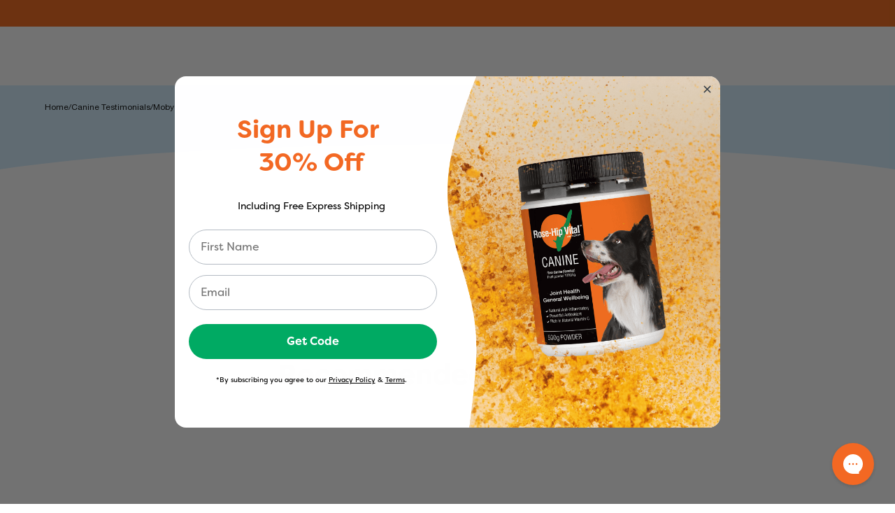

--- FILE ---
content_type: text/html; charset=utf-8
request_url: https://rosehipvital.com/blogs/canine-testimonials/canine-moby
body_size: 84271
content:
<!doctype html>
<html lang="en" class="no-js font-open-sans">
    <head><meta charset="utf-8">
<meta http-equiv="X-UA-Compatible" content="IE=edge">
<meta name="viewport" content="width=device-width,initial-scale=1"><meta name="description" content="Our aging dog Moby was struggling to get up from his bed and when walking would occasionally fall, he was quickly losing strength in his hind legs. We had tried all the treatments the Vet suggested and had exhausted our options. One day while walking Moby a lady stopped to ask about our dog and in the course of the con"><meta property="og:site_name" content="Rose-Hip Vital USA">
<meta property="og:url" content="https://rosehipvital.com/blogs/canine-testimonials/canine-moby">
<meta property="og:title" content="Moby">
<meta property="og:type" content="article">
<meta property="og:description" content="Our aging dog Moby was struggling to get up from his bed and when walking would occasionally fall, he was quickly losing strength in his hind legs. We had tried all the treatments the Vet suggested and had exhausted our options. One day while walking Moby a lady stopped to ask about our dog and in the course of the con"><meta property="og:image" content="http://rosehipvital.com/cdn/shop/articles/Moby_3368ef53-52d1-45c9-a766-763c9cfebac8.jpg?v=1765173459">
  <meta property="og:image:secure_url" content="https://rosehipvital.com/cdn/shop/articles/Moby_3368ef53-52d1-45c9-a766-763c9cfebac8.jpg?v=1765173459">
  <meta property="og:image:width" content="500">
  <meta property="og:image:height" content="700"><meta name="twitter:card" content="summary_large_image">
<meta name="twitter:title" content="Moby">
<meta name="twitter:description" content="Our aging dog Moby was struggling to get up from his bed and when walking would occasionally fall, he was quickly losing strength in his hind legs. We had tried all the treatments the Vet suggested and had exhausted our options. One day while walking Moby a lady stopped to ask about our dog and in the course of the con"><link rel="icon" href="//rosehipvital.com/cdn/shop/files/RHV_favicon-250x250.png?crop=center&height=32&v=1756266810&width=32">
  <link rel="canonical" href="https://rosehipvital.com/blogs/canine-testimonials/canine-moby">


<link rel="preconnect" href="https://cdn.shopify.com" crossorigin>
<meta name="robots" content="noindex, nofollow"><title>
            Moby
</title>
        


  <script src="//rosehipvital.com/cdn/shop/t/62/assets/theme.min2.js?v=115080834021086092131765844298" type="module" crossorigin="anonymous"></script>
  <link rel="modulepreload" href="//rosehipvital.com/cdn/shop/t/62/assets/components.min.js?v=116204991670005764501765863728" crossorigin="anonymous">
  <link href="//rosehipvital.com/cdn/shop/t/62/assets/components.min.css?v=81779104296143675541765844297" rel="stylesheet" type="text/css" media="all" />
  <link rel="modulepreload" href="//rosehipvital.com/cdn/shop/t/62/assets/alpine.min.js?v=77540752195566128161765844298" crossorigin="anonymous">
  <link rel="modulepreload" href="//rosehipvital.com/cdn/shop/t/62/assets/globals.min.js?v=10321819424971975021765844298" crossorigin="anonymous">
  <link rel="modulepreload" href="//rosehipvital.com/cdn/shop/t/62/assets/prodify.min.js?v=96386705731019024411765844298" crossorigin="anonymous">
  <link rel="modulepreload" href="//rosehipvital.com/cdn/shop/t/62/assets/vendor-ui.min.js?v=142403053940672176481765844298" crossorigin="anonymous">
  <link rel="modulepreload" href="//rosehipvital.com/cdn/shop/t/62/assets/vendor-react.min.js?v=34745995182112688331765844298" crossorigin="anonymous">
  <link rel="modulepreload" href="//rosehipvital.com/cdn/shop/t/62/assets/animations.min.js?v=2189228530575021041765844297" crossorigin="anonymous">
  <link rel="modulepreload" href="//rosehipvital.com/cdn/shop/t/62/assets/helpers.min.js?v=17344927315450813191765844297" crossorigin="anonymous">
  <link rel="modulepreload" href="//rosehipvital.com/cdn/shop/t/62/assets/vendor-utils.min.js?v=122421653036640981851765844298" crossorigin="anonymous">
  <link rel="modulepreload" href="//rosehipvital.com/cdn/shop/t/62/assets/findinstore.min2.js?v=65170158267640532731765844297" crossorigin="anonymous">
  <link rel="modulepreload" href="//rosehipvital.com/cdn/shop/t/62/assets/vendor-shopify.min.js?v=118299396878896369321765844298" crossorigin="anonymous">
  <link rel="modulepreload" href="//rosehipvital.com/cdn/shop/t/62/assets/alpine.min2.js?v=19779786065372111811765844297" crossorigin="anonymous">


        


  <link href="//rosehipvital.com/cdn/shop/t/62/assets/theme.min.css?v=30398550319180352251765863728" rel="stylesheet" type="text/css" media="all" />


        


  <link href="//rosehipvital.com/cdn/shop/t/62/assets/vendors.min.css?v=40170485242515104011765844298" rel="stylesheet" type="text/css" media="all" />




<link rel="preload" href="https://cdn.shopify.com/s/files/1/0688/6142/7904/files/HelveticaNeueLight-Light.woff?v=1743653120" as="font" type="font/woff" crossorigin="anonymous">
<link rel="preload" href="https://cdn.shopify.com/s/files/1/0688/6142/7904/files/HelveticaNeueLight-Light.woff2?v=1743653120" as="font" type="font/woff2" crossorigin="anonymous">
<link rel="preload" href="https://cdn.shopify.com/s/files/1/0688/6142/7904/files/HelveticaNeueRoman-Roman.woff?v=1743653120" as="font" type="font/woff" crossorigin="anonymous">
<link rel="preload" href="https://cdn.shopify.com/s/files/1/0688/6142/7904/files/HelveticaNeueRoman-Roman.woff2?v=1743653120" as="font" type="font/woff2" crossorigin="anonymous">
<link rel="preload" href="https://cdn.shopify.com/s/files/1/0688/6142/7904/files/HelveticaNeueBold-Bold.woff?v=1743653121" as="font" type="font/woff" crossorigin="anonymous">
<link rel="preload" href="https://cdn.shopify.com/s/files/1/0688/6142/7904/files/HelveticaNeueBold-Bold.woff2?v=1743653120" as="font" type="font/woff2" crossorigin="anonymous">
<style data-shopify>@font-face {
        font-family: 'icomoon';
        src: url(https://cdn.shopify.com/s/files/1/0688/6142/7904/files/icomoon_13322cb8-854a-4360-b582-f651467cdd34.woff2?v=1746359682) format('woff2'),
        url(https://cdn.shopify.com/s/files/1/0688/6142/7904/files/icomoon_7795506f-cfa1-48ed-81c9-948740646939.woff?v=1746359681) format('woff');
        font-weight: normal;
        font-style: normal;
        font-display: swap;
    }

    
@font-face {
            font-family: 'helveticaneuelight';
            src: local('helveticaneuelight'), url("https://cdn.shopify.com/s/files/1/0688/6142/7904/files/HelveticaNeueLight-Light.woff?v=1743653120") format("woff");
            font-style: normal;
            font-weight: 300;
            font-display: swap;
            }@font-face {
            font-family: 'helveticaneuelight';
            src: local('helveticaneuelight'), url("https://cdn.shopify.com/s/files/1/0688/6142/7904/files/HelveticaNeueLight-Light.woff2?v=1743653120") format("woff2");
            font-style: normal;
            font-weight: 300;
            font-display: swap;
            }@font-face {
            font-family: 'helveticaneueroman';
            src: local('helveticaneueroman'), url("https://cdn.shopify.com/s/files/1/0688/6142/7904/files/HelveticaNeueRoman-Roman.woff?v=1743653120") format("woff");
            font-style: normal;
            font-weight: 400;
            font-display: swap;
            }@font-face {
            font-family: 'helveticaneueroman';
            src: local('helveticaneueroman'), url("https://cdn.shopify.com/s/files/1/0688/6142/7904/files/HelveticaNeueRoman-Roman.woff2?v=1743653120") format("woff2");
            font-style: normal;
            font-weight: 400;
            font-display: swap;
            }@font-face {
            font-family: 'helveticaneuebold';
            src: local('helveticaneuebold'), url("https://cdn.shopify.com/s/files/1/0688/6142/7904/files/HelveticaNeueBold-Bold.woff?v=1743653121") format("woff");
            font-style: normal;
            font-weight: 700;
            font-display: swap;
            }@font-face {
            font-family: 'helveticaneuebold';
            src: local('helveticaneuebold'), url("https://cdn.shopify.com/s/files/1/0688/6142/7904/files/HelveticaNeueBold-Bold.woff2?v=1743653120") format("woff2");
            font-style: normal;
            font-weight: 700;
            font-display: swap;
            }
body {
            font-family: HelveticaNeueLight,sans-serif;
            }.b1--light {
                font-family: HelveticaNeueLight,sans-serif !important;
                font-weight: 300;
                font-size: 20px !important;
                line-height: 24px;
                letter-spacing: normal;
                text-decoration: b1--light;}.b1 {
                font-family: 
HelveticaNeueRoman,sans-serif !important;
                font-weight: 400;
                font-size: 20px !important;
                line-height: 24px;
                letter-spacing: normal;
                text-decoration: b1;}.b1--link {
                font-family: 
HelveticaNeueRoman,sans-serif !important;
                font-weight: 400;
                font-size: 20px !important;
                line-height: 24px;
                letter-spacing: normal;
                text-decoration: underline;}.b1--strike {
                font-family: 
HelveticaNeueRoman,sans-serif !important;
                font-weight: 400;
                font-size: 20px !important;
                line-height: 24px;
                letter-spacing: normal;
                text-decoration: line-through;}.b1--bold {
                font-family: 
HelveticaNeueBold,sans-serif !important;
                font-weight: 700;
                font-size: 20px !important;
                line-height: 24px;
                letter-spacing: normal;
                text-decoration: b1--bold;}.b2--light {
                font-family: 
HelveticaNeueRoman,sans-serif !important;
                font-weight: 300;
                font-size: 18px !important;
                line-height: 21px;
                letter-spacing: normal;
                text-decoration: b2--light;}.b2 {
                font-family: 
HelveticaNeueRoman,sans-serif !important;
                font-weight: 400;
                font-size: 18px !important;
                line-height: 24px;
                letter-spacing: normal;
                text-decoration: b2;}.b2--link {
                font-family: 
HelveticaNeueRoman,sans-serif !important;
                font-weight: 400;
                font-size: 18px !important;
                line-height: 21px;
                letter-spacing: normal;
                text-decoration: underline;}.b2--strike {
                font-family: 
HelveticaNeueRoman,sans-serif !important;
                font-weight: 400;
                font-size: 18px !important;
                line-height: 21px;
                letter-spacing: normal;
                text-decoration: line-through;}.b2--bold {
                font-family: 
HelveticaNeueBold,sans-serif !important;
                font-weight: 700;
                font-size: 18px !important;
                line-height: 21px;
                letter-spacing: normal;
                text-decoration: b2--bold;}.b2--cart {
                font-family: 
HelveticaNeueRoman,sans-serif !important;
                font-weight: 400;
                font-size: 18px !important;
                line-height: 19px;
                letter-spacing: normal;
                text-decoration: b2--cart;}.b2--bold--cart {
                font-family: 
HelveticaNeueBold,sans-serif !important;
                font-weight: 700;
                font-size: 18px !important;
                line-height: 21px;
                letter-spacing: normal;
                text-decoration: b2--bold--cart;}.b3--light {
                font-family: 
HelveticaNeueLight,sans-serif !important;
                font-weight: 300;
                font-size: 16px !important;
                line-height: 19px;
                letter-spacing: normal;
                text-decoration: b3--light;}.b3 {
                font-family: 
HelveticaNeueRoman,sans-serif !important;
                font-weight: 400;
                font-size: 16px !important;
                line-height: 19px;
                letter-spacing: normal;
                text-decoration: b3;}.b3--link {
                font-family: 
HelveticaNeueRoman,sans-serif !important;
                font-weight: 400;
                font-size: 16px !important;
                line-height: 19px;
                letter-spacing: normal;
                text-decoration: underline;}.b3--strike {
                font-family: 
HelveticaNeueRoman,sans-serif !important;
                font-weight: 400;
                font-size: 16px !important;
                line-height: 19px;
                letter-spacing: normal;
                text-decoration: line-through;}.b3--bold {
                font-family: 
HelveticaNeueBold,sans-serif !important;
                font-weight: 700;
                font-size: 16px !important;
                line-height: 19px;
                letter-spacing: normal;
                text-decoration: b3--bold;}.b4--light {
                font-family: 
HelveticaNeueLight,sans-serif !important;
                font-weight: 300;
                font-size: 14px !important;
                line-height: 17px;
                letter-spacing: normal;
                text-decoration: b4--light;}.b4 {
                font-family: 
HelveticaNeueRoman,sans-serif !important;
                font-weight: 400;
                font-size: 14px !important;
                line-height: 16px;
                letter-spacing: normal;
                text-decoration: b4;}.b4--norm {
                font-family: 
HelveticaNeue,sans-serif !important;
                font-weight: 400;
                font-size: 14px !important;
                line-height: 17px;
                letter-spacing: normal;
                text-decoration: b4--norm;}.b4--link {
                font-family: 
HelveticaNeueRoman,sans-serif !important;
                font-weight: 400;
                font-size: 14px !important;
                line-height: 17px;
                letter-spacing: normal;
                text-decoration: underline;}.b4--strike {
                font-family: 
HelveticaNeueRoman,sans-serif !important;
                font-weight: 400;
                font-size: 14px !important;
                line-height: 16px;
                letter-spacing: normal;
                text-decoration: line-through;}.b4--bold {
                font-family: 
HelveticaNeueBold,sans-serif !important;
                font-weight: 700;
                font-size: 14px !important;
                line-height: 16px;
                letter-spacing: normal;
                text-decoration: b4--bold;}.b5--light {
                font-family: 
HelveticaNeueLight,sans-serif !important;
                font-weight: 300;
                font-size: 12px !important;
                line-height: 14px;
                letter-spacing: normal;
                text-decoration: b5--light;}.b5 {
                font-family: 
HelveticaNeueRoman,sans-serif !important;
                font-weight: 400;
                font-size: 12px !important;
                line-height: 14px;
                letter-spacing: normal;
                text-decoration: b5;}.b5--link {
                font-family: 
HelveticaNeueRoman,sans-serif !important;
                font-weight: 400;
                font-size: 12px !important;
                line-height: 14px;
                letter-spacing: normal;
                text-decoration: underline;}.b5--strike {
                font-family: 
HelveticaNeueRoman,sans-serif !important;
                font-weight: 400;
                font-size: 12px !important;
                line-height: 14px;
                letter-spacing: normal;
                text-decoration: line-through;}.b5--bold {
                font-family: 
HelveticaNeueBold,sans-serif !important;
                font-weight: 700;
                font-size: 12px !important;
                line-height: 14px;
                letter-spacing: normal;
                text-decoration: b5--bold;}.b6—light {
                font-family: 
HelveticaNeueLight,sans-serif !important;
                font-weight: 300;
                font-size: 14px !important;
                line-height: 14px;
                letter-spacing: normal;
                text-decoration: b6—light;}.b6 {
                font-family: 
HelveticaNeueRoman,sans-serif !important;
                font-weight: 400;
                font-size: 14px !important;
                line-height: 14px;
                letter-spacing: normal;
                text-decoration: b6;}.b6—link {
                font-family: 
HelveticaNeueRoman,sans-serif !important;
                font-weight: 400;
                font-size: 14px !important;
                line-height: 14px;
                letter-spacing: normal;
                text-decoration: underline;}.b6—strike {
                font-family: 
HelveticaNeueRoman,sans-serif !important;
                font-weight: 400;
                font-size: 14px !important;
                line-height: 14px;
                letter-spacing: normal;
                text-decoration: line-through;}.b6—bold {
                font-family: 
HelveticaNeueBold,sans-serif !important;
                font-weight: 700;
                font-size: 14px !important;
                line-height: 14px;
                letter-spacing: normal;
                text-decoration: b6—bold;}.b7 {
                font-family: 
HelveticaNeueRoman,sans-serif !important;
                font-weight: 400;
                font-size: 16px !important;
                line-height: 14px;
                letter-spacing: normal;
                text-decoration: b7;}.b--cart {
                font-family: 
HelveticaNeueRoman,sans-serif !important;
                font-weight: 400;
                font-size: 16px !important;
                line-height: 19px;
                letter-spacing: normal;
                text-decoration: b--cart;}.b--pdp-price {
                font-family: 
HelveticaNeueBold,sans-serif !important;
                font-weight: 700;
                font-size: 20px !important;
                line-height: 24px;
                letter-spacing: normal;
                text-decoration: b--pdp-price;}.b--pdp-tab-labels {
                font-family: 
HelveticaNeueBold,sans-serif !important;
                font-weight: 700;
                font-size: 14px !important;
                line-height: 21px;
                letter-spacing: normal;
                text-decoration: b--pdp-tab-labels;}.bc {
                font-family: 
HelveticaNeueRoman,sans-serif !important;
                font-weight: 400;
                font-size: 12px !important;
                line-height: 14px;
                letter-spacing: normal;
                text-decoration: bc;}
@media(max-width: 1023px) {
            .b1--light {
                font-family: HelveticaNeueLight,sans-serif !important;
                font-weight: 300;
                font-size: 20px !important;
                line-height: 24px;
                letter-spacing: normal;
                text-decoration: b1--light;}
            }@media(max-width: 1023px) {
            .b1 {
                font-family: 
HelveticaNeueRoman,sans-serif !important;
                font-weight: 400;
                font-size: 20px !important;
                line-height: 24px;
                letter-spacing: normal;
                text-decoration: b1;}
            }@media(max-width: 1023px) {
            .b1--link {
                font-family: 
HelveticaNeueRoman,sans-serif !important;
                font-weight: 400;
                font-size: 20px !important;
                line-height: 24px;
                letter-spacing: normal;
                text-decoration: underline;}
            }@media(max-width: 1023px) {
            .b1--strike {
                font-family: 
HelveticaNeueRoman,sans-serif !important;
                font-weight: 400;
                font-size: 20px !important;
                line-height: 24px;
                letter-spacing: normal;
                text-decoration: line-through;}
            }@media(max-width: 1023px) {
            .b1--bold {
                font-family: 
HelveticaNeueBold,sans-serif !important;
                font-weight: 700;
                font-size: 20px !important;
                line-height: 24px;
                letter-spacing: normal;
                text-decoration: b1--bold;}
            }@media(max-width: 1023px) {
            .b2--light {
                font-family: 
HelveticaNeueRoman,sans-serif !important;
                font-weight: 300;
                font-size: 18px !important;
                line-height: 21px;
                letter-spacing: normal;
                text-decoration: b2--light;}
            }@media(max-width: 1023px) {
            .b2 {
                font-family: 
HelveticaNeueRoman,sans-serif !important;
                font-weight: 400;
                font-size: 18px !important;
                line-height: 24px;
                letter-spacing: normal;
                text-decoration: b2;}
            }@media(max-width: 1023px) {
            .b2--link {
                font-family: 
HelveticaNeueRoman,sans-serif !important;
                font-weight: 400;
                font-size: 18px !important;
                line-height: 21px;
                letter-spacing: normal;
                text-decoration: underline;}
            }@media(max-width: 1023px) {
            .b2--strike {
                font-family: 
HelveticaNeueRoman,sans-serif !important;
                font-weight: 400;
                font-size: 18px !important;
                line-height: 21px;
                letter-spacing: normal;
                text-decoration: line-through;}
            }@media(max-width: 1023px) {
            .b2--bold {
                font-family: 
HelveticaNeueBold,sans-serif !important;
                font-weight: 700;
                font-size: 18px !important;
                line-height: 21px;
                letter-spacing: normal;
                text-decoration: b2--bold;}
            }@media(max-width: 1023px) {
            .b2--cart {
                font-family: 
HelveticaNeueRoman,sans-serif !important;
                font-weight: 400;
                font-size: 16px !important;
                line-height: 19px;
                letter-spacing: normal;
                text-decoration: b2--cart;}
            }@media(max-width: 1023px) {
            .b2--bold--cart {
                font-family: 
HelveticaNeueBold,sans-serif !important;
                font-weight: 700;
                font-size: 16px !important;
                line-height: 19px;
                letter-spacing: normal;
                text-decoration: b2--bold--cart;}
            }@media(max-width: 1023px) {
            .b3--light {
                font-family: 
HelveticaNeueLight,sans-serif !important;
                font-weight: 300;
                font-size: 16px !important;
                line-height: 19px;
                letter-spacing: normal;
                text-decoration: b3--light;}
            }@media(max-width: 1023px) {
            .b3 {
                font-family: 
HelveticaNeueRoman,sans-serif !important;
                font-weight: 400;
                font-size: 16px !important;
                line-height: 19px;
                letter-spacing: normal;
                text-decoration: b3;}
            }@media(max-width: 1023px) {
            .b3--link {
                font-family: 
HelveticaNeueRoman,sans-serif !important;
                font-weight: 400;
                font-size: 16px !important;
                line-height: 19px;
                letter-spacing: normal;
                text-decoration: underline;}
            }@media(max-width: 1023px) {
            .b3--strike {
                font-family: 
HelveticaNeueRoman,sans-serif !important;
                font-weight: 400;
                font-size: 16px !important;
                line-height: 19px;
                letter-spacing: normal;
                text-decoration: line-through;}
            }@media(max-width: 1023px) {
            .b3--bold {
                font-family: 
HelveticaNeueBold,sans-serif !important;
                font-weight: 700;
                font-size: 16px !important;
                line-height: 19px;
                letter-spacing: normal;
                text-decoration: b3--bold;}
            }@media(max-width: 1023px) {
            .b4--light {
                font-family: 
HelveticaNeueLight,sans-serif !important;
                font-weight: 300;
                font-size: 14px !important;
                line-height: 17px;
                letter-spacing: normal;
                text-decoration: b4--light;}
            }@media(max-width: 1023px) {
            .b4 {
                font-family: 
HelveticaNeueRoman,sans-serif !important;
                font-weight: 400;
                font-size: 14px !important;
                line-height: 16px;
                letter-spacing: normal;
                text-decoration: b4;}
            }@media(max-width: 1023px) {
            .b4--link {
                font-family: 
HelveticaNeueRoman,sans-serif !important;
                font-weight: 400;
                font-size: 14px !important;
                line-height: 16px;
                letter-spacing: normal;
                text-decoration: underline;}
            }@media(max-width: 1023px) {
            .b4--strike {
                font-family: 
HelveticaNeueRoman,sans-serif !important;
                font-weight: 400;
                font-size: 14px !important;
                line-height: 16px;
                letter-spacing: normal;
                text-decoration: line-through;}
            }@media(max-width: 1023px) {
            .b4--bold {
                font-family: 
HelveticaNeueBold,sans-serif !important;
                font-weight: 700;
                font-size: 14px !important;
                line-height: 16px;
                letter-spacing: normal;
                text-decoration: b4--bold;}
            }@media(max-width: 1023px) {
            .b5--light {
                font-family: 
HelveticaNeueLight,sans-serif !important;
                font-weight: 300;
                font-size: 12px !important;
                line-height: 14px;
                letter-spacing: normal;
                text-decoration: b5--light;}
            }@media(max-width: 1023px) {
            .b5 {
                font-family: 
HelveticaNeueRoman,sans-serif !important;
                font-weight: 400;
                font-size: 12px !important;
                line-height: 14px;
                letter-spacing: normal;
                text-decoration: b5;}
            }@media(max-width: 1023px) {
            .b5--link {
                font-family: 
HelveticaNeueRoman,sans-serif !important;
                font-weight: 400;
                font-size: 12px !important;
                line-height: 14px;
                letter-spacing: normal;
                text-decoration: underline;}
            }@media(max-width: 1023px) {
            .b5--strike {
                font-family: 
HelveticaNeueRoman,sans-serif !important;
                font-weight: 400;
                font-size: 12px !important;
                line-height: 14px;
                letter-spacing: normal;
                text-decoration: line-through;}
            }@media(max-width: 1023px) {
            .b5--bold {
                font-family: 
HelveticaNeueBold,sans-serif !important;
                font-weight: 700;
                font-size: 12px !important;
                line-height: 14px;
                letter-spacing: normal;
                text-decoration: b5--bold;}
            }@media(max-width: 1023px) {
            .b6—light {
                font-family: 
HelveticaNeueLight,sans-serif !important;
                font-weight: 300;
                font-size: 12px !important;
                line-height: 14px;
                letter-spacing: normal;
                text-decoration: b6—light;}
            }@media(max-width: 1023px) {
            .b6 {
                font-family: 
HelveticaNeueRoman,sans-serif !important;
                font-weight: 400;
                font-size: 12px !important;
                line-height: 12px;
                letter-spacing: normal;
                text-decoration: b6;}
            }@media(max-width: 1023px) {
            .b6—link {
                font-family: 
HelveticaNeueRoman,sans-serif !important;
                font-weight: 400;
                font-size: 12px !important;
                line-height: 14px;
                letter-spacing: normal;
                text-decoration: underline;}
            }@media(max-width: 1023px) {
            .b6—strike {
                font-family: 
HelveticaNeueRoman,sans-serif !important;
                font-weight: 400;
                font-size: 12px !important;
                line-height: 14px;
                letter-spacing: normal;
                text-decoration: line-through;}
            }@media(max-width: 1023px) {
            .b6—bold {
                font-family: 
HelveticaNeueBold,sans-serif !important;
                font-weight: 700;
                font-size: 12px !important;
                line-height: 12px;
                letter-spacing: normal;
                text-decoration: b6—bold;}
            }@media(max-width: 1023px) {
            .b7 {
                font-family: 
HelveticaNeueRoman,sans-serif !important;
                font-weight: 400;
                font-size: 12px !important;
                line-height: 14px;
                letter-spacing: normal;
                text-decoration: b7;}
            }@media(max-width: 1023px) {
            .b--cart {
                font-family: 
HelveticaNeueRoman,sans-serif !important;
                font-weight: 400;
                font-size: 14px !important;
                line-height: 16px;
                letter-spacing: normal;
                text-decoration: b--cart;}
            }@media(max-width: 1023px) {
            .b--pdp-price {
                font-family: 
HelveticaNeueBold,sans-serif !important;
                font-weight: 700;
                font-size: 16px !important;
                line-height: 24px;
                letter-spacing: normal;
                text-decoration: b--pdp-price;}
            }@media(max-width: 1023px) {
            .b--pdp-tab-labels {
                font-family: 
HelveticaNeueBold,sans-serif !important;
                font-weight: 700;
                font-size: 14px !important;
                line-height: 21px;
                letter-spacing: normal;
                text-decoration: b--pdp-tab-labels;}
            }
@font-face {
                font-family: 'filson';
                src: local('filson'), url("https://cdn.shopify.com/s/files/1/0688/6142/7904/files/filson-pro.woff2?v=1743483793") format("woff2");
                font-style: normal;
                font-weight: 700;
                font-display: swap;
            }
d1,
            .d1 {
                font-family: filson, sans-serif !important;
                font-weight: 700;
                font-size: 64px !important;
                line-height: 76px;
                letter-spacing: normal;}h1,
            .h1 {
                font-family: 
filson, sans-serif !important;
                font-weight: 700;
                font-size: 56px !important;
                line-height: 67px;
                letter-spacing: normal;}h2,
            .h2 {
                font-family: 
filson, sans-serif !important;
                font-weight: 700;
                font-size: 48px !important;
                line-height: 57px;
                letter-spacing: normal;}h3,
            .h3 {
                font-family: 
filson, sans-serif !important;
                font-weight: 700;
                font-size: 40px !important;
                line-height: 48px;
                letter-spacing: normal;}h4,
            .h4 {
                font-family: 
filson, sans-serif !important;
                font-weight: 700;
                font-size: 32px !important;
                line-height: 38px;
                letter-spacing: normal;}h5,
            .h5 {
                font-family: 
filson, sans-serif !important;
                font-weight: 700;
                font-size: 24px !important;
                line-height: 28px;
                letter-spacing: normal;}h5--cart,
            .h5--cart {
                font-family: 
filson, sans-serif !important;
                font-weight: 700;
                font-size: 24px !important;
                line-height: 28px;
                letter-spacing: normal;}h6,
            .h6 {
                font-family: 
filson, sans-serif !important;
                font-weight: 700;
                font-size: 20px !important;
                line-height: 24px;
                letter-spacing: normal;}h8,
            .h8 {
                font-family: 
filson, sans-serif !important;
                font-weight: 700;
                font-size: 14px !important;
                line-height: 24px;
                letter-spacing: normal;}tab-1,
            .tab-1 {
                font-family: 
filson, sans-serif !important;
                font-weight: 700;
                font-size: 16px !important;
                line-height: 24px;
                letter-spacing: normal;}menu-2,
            .menu-2 {
                font-family: 
filson, sans-serif !important;
                font-weight: 700;
                font-size: 16px !important;
                line-height: 19px;
                letter-spacing: normal;}title-1,
            .title-1 {
                font-family: 
filson, sans-serif !important;
                font-weight: 700;
                font-size: 18px !important;
                line-height: 25px;
                letter-spacing: normal;}item-1,
            .item-1 {
                font-family: 
filson, sans-serif !important;
                font-weight: 700;
                font-size: 14px !important;
                line-height: 16px;
                letter-spacing: normal;}item-2,
            .item-2 {
                font-family: 
filson, sans-serif !important;
                font-weight: 700;
                font-size: 14px !important;
                line-height: 16px;
                letter-spacing: normal;}
@media(max-width: 1023px) {
            d1,
            .d1 {
                    font-family: filson,sans-serif !important;
                    font-weight: 700;
                    font-size: 52px !important;
                    line-height: 67px;
                    letter-spacing: normal;}
            }@media(max-width: 1023px) {
            h1,
            .h1 {
                    font-family: 
filson,sans-serif !important;
                    font-weight: 700;
                    font-size: 40px !important;
                    line-height: 48px;
                    letter-spacing: normal;}
            }@media(max-width: 1023px) {
            h2,
            .h2 {
                    font-family: 
filson,sans-serif !important;
                    font-weight: 700;
                    font-size: 36px !important;
                    line-height: 43px;
                    letter-spacing: normal;}
            }@media(max-width: 1023px) {
            h3,
            .h3 {
                    font-family: 
filson,sans-serif !important;
                    font-weight: 700;
                    font-size: 32px !important;
                    line-height: 38px;
                    letter-spacing: normal;}
            }@media(max-width: 1023px) {
            h4,
            .h4 {
                    font-family: 
filson,sans-serif !important;
                    font-weight: 700;
                    font-size: 24px !important;
                    line-height: 33px;
                    letter-spacing: normal;}
            }@media(max-width: 1023px) {
            h5,
            .h5 {
                    font-family: 
filson,sans-serif !important;
                    font-weight: 700;
                    font-size: 20px !important;
                    line-height: 28px;
                    letter-spacing: normal;}
            }@media(max-width: 1023px) {
            h6,
            .h6 {
                    font-family: 
filson,sans-serif !important;
                    font-weight: 700;
                    font-size: 18px !important;
                    line-height: 25px;
                    letter-spacing: normal;}
            }@media(max-width: 1023px) {
            h8,
            .h8 {
                    font-family: 
filson,sans-serif !important;
                    font-weight: 700;
                    font-size: 14px !important;
                    line-height: 24px;
                    letter-spacing: normal;}
            }@media(max-width: 1023px) {
            tab-1,
            .tab-1 {
                    font-family: 
filson,sans-serif !important;
                    font-weight: 700;
                    font-size: 14px !important;
                    line-height: 16.8px;
                    letter-spacing: normal;}
            }@media(max-width: 1023px) {
            title-1,
            .title-1 {
                    font-family: 
filson,sans-serif !important;
                    font-weight: 700;
                    font-size: 14px !important;
                    line-height: 25px;
                    letter-spacing: normal;}
            }@media(max-width: 1023px) {
            item-2,
            .item-2 {
                    font-family: 
filson,sans-serif !important;
                    font-weight: 700;
                    font-size: 10px !important;
                    line-height: 12px;
                    letter-spacing: normal;}
            }@media(max-width: 1023px) {
            item-3,
            .item-3 {
                    font-family: 
filson,sans-serif !important;
                    font-weight: 700;
                    font-size: 12px !important;
                    line-height: 14px;
                    letter-spacing: normal;}
            }</style>



<script id="shared-props-once" type="application/json">
  {
    "globals": {
      "cart": {"note":null,"attributes":{},"original_total_price":0,"total_price":0,"total_discount":0,"total_weight":0.0,"item_count":0,"items":[],"requires_shipping":false,"currency":"USD","items_subtotal_price":0,"cart_level_discount_applications":[],"checkout_charge_amount":0},
      "shop_url": "https://rosehipvital.com",
      "logo": "//rosehipvital.com/cdn/shop/files/rhv_horizontal.svg?v=1756261106&width=1200",
      "logo_width": "140",
      "logo_width_mobile": "108",
      "shop_title": "",
      "mobile_breakpoint": "1024px",
      "enable_wishlist": false,
      "is_customer_logged_in": "",
      "customer_name": "",
      "customer_impact": "",
      "currency": "USD",
      "currency_symbol": "",
      "video_quality": "720",
      "klaviyo_public_api_key": "X46iB5",
      "klaviyo_list_id": "RKQCHf",
      "klaviyo_api_url": "",
      "klaviyo_subscriber_list_id": "",
      "klaviyo_form_dosage": "T97Caa",
      "enable_klaviyo_form_dosage": true,
      "product_tiles": {
          "quickview_add_to_cart_enabled": false,
          "product_tile_bg_color": "#FFF9F5",
          "product_tile_sliders_bg_color": "#fff9f5",
          "product_tile_border_radius": "32",
          "product_tile_border_radius_mobile": "12",
          "product_tile_center_title": true,
          "product_tile_title_style": "h5",
          "product_tile_title_style_mobile": "h6",
          "product_tile_best_value_icon": "icon-like",
          "product_tile_best_value_label": "Best Value",
          "product_tile_best_value_label_style": "b3--bold",
          "product_tile_best_value_label_color": "#F2610D"
      },
      "carousel_icons": {
          "carousel_navigation_arrow_right": "",
          "carousel_navigation_arrow_left": "",
          "carousel_navigation_arrow_size": "0"
      },
      "product_badges": {"badge_tags_check_1": "",
            "badge_tags_text_1": "","badge_tags_check_2": "",
            "badge_tags_text_2": "","badge_tags_check_3": "",
            "badge_tags_text_3": ""},
      "show_price": "true",
      "product_badge_position_desktop": "on_product_image",
      "product_badge_position_mobile": "below_product_details",
      "articles_per_page": "12",
      "articles_per_page_mobile": "6",
      "articles_title_style": "h6",
      "articles_title_style_mobile": "h6",
      "article_content_gap": "16",
      "collection_tabs": [
          {
              "title": "Me",
              "link": "/collections/human-rose-hip-vital"
          },
          {
              "title": "My Dog",
              "link": "/collections/canine-rose-hip-vital"
          },
          {
              "title": "My Horse",
              "link": "/collections/equine-rose-hip-vital"
          }
      ],
      "blog_tabs": [
          {
              "title": "People",
              "link": "/blogs/human-blog"
          },
          {
              "title": "Dogs",
              "link": "/blogs/canine-blog"
          },
          {
              "title": "Horses",
              "link": "/blogs/equine-blog"
          }
      ],
      "savings_badge": {
          "savings_badge_label": "SAVING",
          "savings_badge_bundle_label": "BUNDLE SAVING",
          "savings_badge_label_style": "b4--bold",
          "savings_badge_label_color": "#FFFFFF",
          "savings_badge_background_color": "#00AA63",
          "savings_badge_border_radius": "12"
      },
      "contact": {
          "name": "Rose-Hip Vital Pty Limited",
          "phone": "1800 851 888",
          "address": "Unit 2, 329 High Street",
          "city": "Chatswood",
          "state": "NSW",
          "zip": "",
          "country": "Australia"
      },
      "translations": {
        "add_to_cart": "Add to Cart",
        "out_of_stock": "Out of stock",
        "dosage": "Dosage",
        "subscribe": "Subscribe &amp; Save"
      },
      "shop": {
        "name": "Rose-Hip Vital USA",
        "url": "https://rosehipvital.com",
        "social_links": null
      },
      "routes": {
        "root_url": "/",
        "add_to_cart_url": "/cart/add",
        "all_products_url": "/collections/all",
        "cart_change_url": "/cart/change"
      },
      "template": {
        "name": "article"
      },
      "localization": {
        "language": "en"
      },
      "page": {
        "title": "Moby",
        "url": ""
      },
      "request": {
        "path": ""
      },
      "color_schemas": {
    }
    }
  } 
</script>
<script>
  (function(){
    try {
      var el=document.getElementById('shared-props-once');
      if(!el) return; 
      window.__SHARED_PROPS__ = JSON.parse(el.textContent);
    } catch(e){ console.error('Shared props parse failed', e); }
  })();
</script><!-- header hook for Shopify plugins -->
        <script>window.performance && window.performance.mark && window.performance.mark('shopify.content_for_header.start');</script><meta name="google-site-verification" content="3eGOw7BtB78DxvUQauY3h2Iw9WkdNaZDRHLnbPe-kfI">
<meta id="shopify-digital-wallet" name="shopify-digital-wallet" content="/54070902949/digital_wallets/dialog">
<meta name="shopify-checkout-api-token" content="ce21fa4396cd78854de91d68ecb5996d">
<meta id="in-context-paypal-metadata" data-shop-id="54070902949" data-venmo-supported="false" data-environment="production" data-locale="en_US" data-paypal-v4="true" data-currency="USD">
<link rel="alternate" type="application/atom+xml" title="Feed" href="/blogs/canine-testimonials.atom" />
<script async="async" src="/checkouts/internal/preloads.js?locale=en-US"></script>
<link rel="preconnect" href="https://shop.app" crossorigin="anonymous">
<script async="async" src="https://shop.app/checkouts/internal/preloads.js?locale=en-US&shop_id=54070902949" crossorigin="anonymous"></script>
<script id="apple-pay-shop-capabilities" type="application/json">{"shopId":54070902949,"countryCode":"AU","currencyCode":"USD","merchantCapabilities":["supports3DS"],"merchantId":"gid:\/\/shopify\/Shop\/54070902949","merchantName":"Rose-Hip Vital USA","requiredBillingContactFields":["postalAddress","email","phone"],"requiredShippingContactFields":["postalAddress","email","phone"],"shippingType":"shipping","supportedNetworks":["visa","masterCard","amex","jcb"],"total":{"type":"pending","label":"Rose-Hip Vital USA","amount":"1.00"},"shopifyPaymentsEnabled":true,"supportsSubscriptions":true}</script>
<script id="shopify-features" type="application/json">{"accessToken":"ce21fa4396cd78854de91d68ecb5996d","betas":["rich-media-storefront-analytics"],"domain":"rosehipvital.com","predictiveSearch":true,"shopId":54070902949,"locale":"en"}</script>
<script>var Shopify = Shopify || {};
Shopify.shop = "rosehipvital-usa.myshopify.com";
Shopify.locale = "en";
Shopify.currency = {"active":"USD","rate":"1.0"};
Shopify.country = "US";
Shopify.theme = {"name":"Arctheme [20251216]","id":184282841453,"schema_name":"Arctheme","schema_version":"1.0.0","theme_store_id":null,"role":"main"};
Shopify.theme.handle = "null";
Shopify.theme.style = {"id":null,"handle":null};
Shopify.cdnHost = "rosehipvital.com/cdn";
Shopify.routes = Shopify.routes || {};
Shopify.routes.root = "/";</script>
<script type="module">!function(o){(o.Shopify=o.Shopify||{}).modules=!0}(window);</script>
<script>!function(o){function n(){var o=[];function n(){o.push(Array.prototype.slice.apply(arguments))}return n.q=o,n}var t=o.Shopify=o.Shopify||{};t.loadFeatures=n(),t.autoloadFeatures=n()}(window);</script>
<script>
  window.ShopifyPay = window.ShopifyPay || {};
  window.ShopifyPay.apiHost = "shop.app\/pay";
  window.ShopifyPay.redirectState = null;
</script>
<script id="shop-js-analytics" type="application/json">{"pageType":"article"}</script>
<script defer="defer" async type="module" src="//rosehipvital.com/cdn/shopifycloud/shop-js/modules/v2/client.init-shop-cart-sync_DtuiiIyl.en.esm.js"></script>
<script defer="defer" async type="module" src="//rosehipvital.com/cdn/shopifycloud/shop-js/modules/v2/chunk.common_CUHEfi5Q.esm.js"></script>
<script type="module">
  await import("//rosehipvital.com/cdn/shopifycloud/shop-js/modules/v2/client.init-shop-cart-sync_DtuiiIyl.en.esm.js");
await import("//rosehipvital.com/cdn/shopifycloud/shop-js/modules/v2/chunk.common_CUHEfi5Q.esm.js");

  window.Shopify.SignInWithShop?.initShopCartSync?.({"fedCMEnabled":true,"windoidEnabled":true});

</script>
<script>
  window.Shopify = window.Shopify || {};
  if (!window.Shopify.featureAssets) window.Shopify.featureAssets = {};
  window.Shopify.featureAssets['shop-js'] = {"shop-cart-sync":["modules/v2/client.shop-cart-sync_DFoTY42P.en.esm.js","modules/v2/chunk.common_CUHEfi5Q.esm.js"],"init-fed-cm":["modules/v2/client.init-fed-cm_D2UNy1i2.en.esm.js","modules/v2/chunk.common_CUHEfi5Q.esm.js"],"init-shop-email-lookup-coordinator":["modules/v2/client.init-shop-email-lookup-coordinator_BQEe2rDt.en.esm.js","modules/v2/chunk.common_CUHEfi5Q.esm.js"],"shop-cash-offers":["modules/v2/client.shop-cash-offers_3CTtReFF.en.esm.js","modules/v2/chunk.common_CUHEfi5Q.esm.js","modules/v2/chunk.modal_BewljZkx.esm.js"],"shop-button":["modules/v2/client.shop-button_C6oxCjDL.en.esm.js","modules/v2/chunk.common_CUHEfi5Q.esm.js"],"init-windoid":["modules/v2/client.init-windoid_5pix8xhK.en.esm.js","modules/v2/chunk.common_CUHEfi5Q.esm.js"],"avatar":["modules/v2/client.avatar_BTnouDA3.en.esm.js"],"init-shop-cart-sync":["modules/v2/client.init-shop-cart-sync_DtuiiIyl.en.esm.js","modules/v2/chunk.common_CUHEfi5Q.esm.js"],"shop-toast-manager":["modules/v2/client.shop-toast-manager_BYv_8cH1.en.esm.js","modules/v2/chunk.common_CUHEfi5Q.esm.js"],"pay-button":["modules/v2/client.pay-button_FnF9EIkY.en.esm.js","modules/v2/chunk.common_CUHEfi5Q.esm.js"],"shop-login-button":["modules/v2/client.shop-login-button_CH1KUpOf.en.esm.js","modules/v2/chunk.common_CUHEfi5Q.esm.js","modules/v2/chunk.modal_BewljZkx.esm.js"],"init-customer-accounts-sign-up":["modules/v2/client.init-customer-accounts-sign-up_aj7QGgYS.en.esm.js","modules/v2/client.shop-login-button_CH1KUpOf.en.esm.js","modules/v2/chunk.common_CUHEfi5Q.esm.js","modules/v2/chunk.modal_BewljZkx.esm.js"],"init-shop-for-new-customer-accounts":["modules/v2/client.init-shop-for-new-customer-accounts_NbnYRf_7.en.esm.js","modules/v2/client.shop-login-button_CH1KUpOf.en.esm.js","modules/v2/chunk.common_CUHEfi5Q.esm.js","modules/v2/chunk.modal_BewljZkx.esm.js"],"init-customer-accounts":["modules/v2/client.init-customer-accounts_ppedhqCH.en.esm.js","modules/v2/client.shop-login-button_CH1KUpOf.en.esm.js","modules/v2/chunk.common_CUHEfi5Q.esm.js","modules/v2/chunk.modal_BewljZkx.esm.js"],"shop-follow-button":["modules/v2/client.shop-follow-button_CMIBBa6u.en.esm.js","modules/v2/chunk.common_CUHEfi5Q.esm.js","modules/v2/chunk.modal_BewljZkx.esm.js"],"lead-capture":["modules/v2/client.lead-capture_But0hIyf.en.esm.js","modules/v2/chunk.common_CUHEfi5Q.esm.js","modules/v2/chunk.modal_BewljZkx.esm.js"],"checkout-modal":["modules/v2/client.checkout-modal_BBxc70dQ.en.esm.js","modules/v2/chunk.common_CUHEfi5Q.esm.js","modules/v2/chunk.modal_BewljZkx.esm.js"],"shop-login":["modules/v2/client.shop-login_hM3Q17Kl.en.esm.js","modules/v2/chunk.common_CUHEfi5Q.esm.js","modules/v2/chunk.modal_BewljZkx.esm.js"],"payment-terms":["modules/v2/client.payment-terms_CAtGlQYS.en.esm.js","modules/v2/chunk.common_CUHEfi5Q.esm.js","modules/v2/chunk.modal_BewljZkx.esm.js"]};
</script>
<script>(function() {
  var isLoaded = false;
  function asyncLoad() {
    if (isLoaded) return;
    isLoaded = true;
    var urls = ["https:\/\/formbuilder.hulkapps.com\/skeletopapp.js?shop=rosehipvital-usa.myshopify.com","https:\/\/d38xvr37kwwhcm.cloudfront.net\/js\/grin-sdk.js?shop=rosehipvital-usa.myshopify.com","https:\/\/cdn.shopify.com\/s\/files\/1\/0540\/7090\/2949\/t\/35\/assets\/loy_54070902949.js?v=1727822278\u0026shop=rosehipvital-usa.myshopify.com","\/\/cdn.app.metorik.com\/js\/shopify\/mtk.js?shop=rosehipvital-usa.myshopify.com"];
    for (var i = 0; i < urls.length; i++) {
      var s = document.createElement('script');
      s.type = 'text/javascript';
      s.async = true;
      s.src = urls[i];
      var x = document.getElementsByTagName('script')[0];
      x.parentNode.insertBefore(s, x);
    }
  };
  if(window.attachEvent) {
    window.attachEvent('onload', asyncLoad);
  } else {
    window.addEventListener('load', asyncLoad, false);
  }
})();</script>
<script id="__st">var __st={"a":54070902949,"offset":-18000,"reqid":"40c29d66-bc1e-4af1-bd01-a0ff9d6b10a9-1767673321","pageurl":"rosehipvital.com\/blogs\/canine-testimonials\/canine-moby","s":"articles-561465491621","u":"edceac815438","p":"article","rtyp":"article","rid":561465491621};</script>
<script>window.ShopifyPaypalV4VisibilityTracking = true;</script>
<script id="captcha-bootstrap">!function(){'use strict';const t='contact',e='account',n='new_comment',o=[[t,t],['blogs',n],['comments',n],[t,'customer']],c=[[e,'customer_login'],[e,'guest_login'],[e,'recover_customer_password'],[e,'create_customer']],r=t=>t.map((([t,e])=>`form[action*='/${t}']:not([data-nocaptcha='true']) input[name='form_type'][value='${e}']`)).join(','),a=t=>()=>t?[...document.querySelectorAll(t)].map((t=>t.form)):[];function s(){const t=[...o],e=r(t);return a(e)}const i='password',u='form_key',d=['recaptcha-v3-token','g-recaptcha-response','h-captcha-response',i],f=()=>{try{return window.sessionStorage}catch{return}},m='__shopify_v',_=t=>t.elements[u];function p(t,e,n=!1){try{const o=window.sessionStorage,c=JSON.parse(o.getItem(e)),{data:r}=function(t){const{data:e,action:n}=t;return t[m]||n?{data:e,action:n}:{data:t,action:n}}(c);for(const[e,n]of Object.entries(r))t.elements[e]&&(t.elements[e].value=n);n&&o.removeItem(e)}catch(o){console.error('form repopulation failed',{error:o})}}const l='form_type',E='cptcha';function T(t){t.dataset[E]=!0}const w=window,h=w.document,L='Shopify',v='ce_forms',y='captcha';let A=!1;((t,e)=>{const n=(g='f06e6c50-85a8-45c8-87d0-21a2b65856fe',I='https://cdn.shopify.com/shopifycloud/storefront-forms-hcaptcha/ce_storefront_forms_captcha_hcaptcha.v1.5.2.iife.js',D={infoText:'Protected by hCaptcha',privacyText:'Privacy',termsText:'Terms'},(t,e,n)=>{const o=w[L][v],c=o.bindForm;if(c)return c(t,g,e,D).then(n);var r;o.q.push([[t,g,e,D],n]),r=I,A||(h.body.append(Object.assign(h.createElement('script'),{id:'captcha-provider',async:!0,src:r})),A=!0)});var g,I,D;w[L]=w[L]||{},w[L][v]=w[L][v]||{},w[L][v].q=[],w[L][y]=w[L][y]||{},w[L][y].protect=function(t,e){n(t,void 0,e),T(t)},Object.freeze(w[L][y]),function(t,e,n,w,h,L){const[v,y,A,g]=function(t,e,n){const i=e?o:[],u=t?c:[],d=[...i,...u],f=r(d),m=r(i),_=r(d.filter((([t,e])=>n.includes(e))));return[a(f),a(m),a(_),s()]}(w,h,L),I=t=>{const e=t.target;return e instanceof HTMLFormElement?e:e&&e.form},D=t=>v().includes(t);t.addEventListener('submit',(t=>{const e=I(t);if(!e)return;const n=D(e)&&!e.dataset.hcaptchaBound&&!e.dataset.recaptchaBound,o=_(e),c=g().includes(e)&&(!o||!o.value);(n||c)&&t.preventDefault(),c&&!n&&(function(t){try{if(!f())return;!function(t){const e=f();if(!e)return;const n=_(t);if(!n)return;const o=n.value;o&&e.removeItem(o)}(t);const e=Array.from(Array(32),(()=>Math.random().toString(36)[2])).join('');!function(t,e){_(t)||t.append(Object.assign(document.createElement('input'),{type:'hidden',name:u})),t.elements[u].value=e}(t,e),function(t,e){const n=f();if(!n)return;const o=[...t.querySelectorAll(`input[type='${i}']`)].map((({name:t})=>t)),c=[...d,...o],r={};for(const[a,s]of new FormData(t).entries())c.includes(a)||(r[a]=s);n.setItem(e,JSON.stringify({[m]:1,action:t.action,data:r}))}(t,e)}catch(e){console.error('failed to persist form',e)}}(e),e.submit())}));const S=(t,e)=>{t&&!t.dataset[E]&&(n(t,e.some((e=>e===t))),T(t))};for(const o of['focusin','change'])t.addEventListener(o,(t=>{const e=I(t);D(e)&&S(e,y())}));const B=e.get('form_key'),M=e.get(l),P=B&&M;t.addEventListener('DOMContentLoaded',(()=>{const t=y();if(P)for(const e of t)e.elements[l].value===M&&p(e,B);[...new Set([...A(),...v().filter((t=>'true'===t.dataset.shopifyCaptcha))])].forEach((e=>S(e,t)))}))}(h,new URLSearchParams(w.location.search),n,t,e,['guest_login'])})(!1,!0)}();</script>
<script integrity="sha256-4kQ18oKyAcykRKYeNunJcIwy7WH5gtpwJnB7kiuLZ1E=" data-source-attribution="shopify.loadfeatures" defer="defer" src="//rosehipvital.com/cdn/shopifycloud/storefront/assets/storefront/load_feature-a0a9edcb.js" crossorigin="anonymous"></script>
<script crossorigin="anonymous" defer="defer" src="//rosehipvital.com/cdn/shopifycloud/storefront/assets/shopify_pay/storefront-65b4c6d7.js?v=20250812"></script>
<script data-source-attribution="shopify.dynamic_checkout.dynamic.init">var Shopify=Shopify||{};Shopify.PaymentButton=Shopify.PaymentButton||{isStorefrontPortableWallets:!0,init:function(){window.Shopify.PaymentButton.init=function(){};var t=document.createElement("script");t.src="https://rosehipvital.com/cdn/shopifycloud/portable-wallets/latest/portable-wallets.en.js",t.type="module",document.head.appendChild(t)}};
</script>
<script data-source-attribution="shopify.dynamic_checkout.buyer_consent">
  function portableWalletsHideBuyerConsent(e){var t=document.getElementById("shopify-buyer-consent"),n=document.getElementById("shopify-subscription-policy-button");t&&n&&(t.classList.add("hidden"),t.setAttribute("aria-hidden","true"),n.removeEventListener("click",e))}function portableWalletsShowBuyerConsent(e){var t=document.getElementById("shopify-buyer-consent"),n=document.getElementById("shopify-subscription-policy-button");t&&n&&(t.classList.remove("hidden"),t.removeAttribute("aria-hidden"),n.addEventListener("click",e))}window.Shopify?.PaymentButton&&(window.Shopify.PaymentButton.hideBuyerConsent=portableWalletsHideBuyerConsent,window.Shopify.PaymentButton.showBuyerConsent=portableWalletsShowBuyerConsent);
</script>
<script data-source-attribution="shopify.dynamic_checkout.cart.bootstrap">document.addEventListener("DOMContentLoaded",(function(){function t(){return document.querySelector("shopify-accelerated-checkout-cart, shopify-accelerated-checkout")}if(t())Shopify.PaymentButton.init();else{new MutationObserver((function(e,n){t()&&(Shopify.PaymentButton.init(),n.disconnect())})).observe(document.body,{childList:!0,subtree:!0})}}));
</script>
<link id="shopify-accelerated-checkout-styles" rel="stylesheet" media="screen" href="https://rosehipvital.com/cdn/shopifycloud/portable-wallets/latest/accelerated-checkout-backwards-compat.css" crossorigin="anonymous">
<style id="shopify-accelerated-checkout-cart">
        #shopify-buyer-consent {
  margin-top: 1em;
  display: inline-block;
  width: 100%;
}

#shopify-buyer-consent.hidden {
  display: none;
}

#shopify-subscription-policy-button {
  background: none;
  border: none;
  padding: 0;
  text-decoration: underline;
  font-size: inherit;
  cursor: pointer;
}

#shopify-subscription-policy-button::before {
  box-shadow: none;
}

      </style>

<script>window.performance && window.performance.mark && window.performance.mark('shopify.content_for_header.end');</script>




<style id="head-css">
  :root {
    --test-css-var: '10px';
  }

  [x-cloak] {
    display: none !important;
  }

  .savings-badge {
    background-color: #00AA63;
    color: #FFFFFF;
    border-radius: 12px;
  }

  /* Critical arbitrary order classes for layout control */
  .order-\[0\] { order: 0; }
  .order-\[1\] { order: 1; }
  .order-\[2\] { order: 2; }
  .order-\[3\] { order: 3; }
  .order-\[4\] { order: 4; }
  .order-\[5\] { order: 5; }
  .order-\[6\] { order: 6; }
  .order-\[7\] { order: 7; }
  .order-\[8\] { order: 8; }
  .order-\[9\] { order: 9; }
  .order-\[10\] { order: 10; }
  
  @media (min-width: 1024px) {
    .lg\:order-\[0\] { order: 0; }
    .lg\:order-\[1\] { order: 1; }
    .lg\:order-\[2\] { order: 2; }
    .lg\:order-\[3\] { order: 3; }
    .lg\:order-\[4\] { order: 4; }
    .lg\:order-\[5\] { order: 5; }
    .lg\:order-\[6\] { order: 6; }
    .lg\:order-\[7\] { order: 7; }
    .lg\:order-\[8\] { order: 8; }
    .lg\:order-\[9\] { order: 9; }
    .lg\:order-\[10\] { order: 10; }
    .lg\:-order-none { order: 0; }
  }
</style>


<script>
  document.documentElement.className = document.documentElement.className.replace('no-js', 'js');
  if (Shopify.designMode) {
    document.documentElement.classList.add('shopify-design-mode');
  }

  window.variantStrings = {
    addToCart: `Add to Cart`,
    soldOut: `Sold out`,
    unavailable: `Unavailable`,
    unavailable_with_option: `[value] - Unavailable`,
    soldout_with_option: `[value] - Sold out`,
  };

  window.designMode = Shopify.designMode

  window.fileUrl = '//rosehipvital.com/cdn/shop/files/replace?34987'

  window.customer = {
      id: null,
      isLoggedIn: false
  }

  window.placeholderImages = {
      product: `<svg xmlns="http://www.w3.org/2000/svg" viewBox="0 0 525.5 525.5"><path d="M375.5 345.2c0-.1 0-.1 0 0 0-.1 0-.1 0 0-1.1-2.9-2.3-5.5-3.4-7.8-1.4-4.7-2.4-13.8-.5-19.8 3.4-10.6 3.6-40.6 1.2-54.5-2.3-14-12.3-29.8-18.5-36.9-5.3-6.2-12.8-14.9-15.4-17.9 8.6-5.6 13.3-13.3 14-23 0-.3 0-.6.1-.8.4-4.1-.6-9.9-3.9-13.5-2.1-2.3-4.8-3.5-8-3.5h-54.9c-.8-7.1-3-13-5.2-17.5-6.8-13.9-12.5-16.5-21.2-16.5h-.7c-8.7 0-14.4 2.5-21.2 16.5-2.2 4.5-4.4 10.4-5.2 17.5h-48.5c-3.2 0-5.9 1.2-8 3.5-3.2 3.6-4.3 9.3-3.9 13.5 0 .2 0 .5.1.8.7 9.8 5.4 17.4 14 23-2.6 3.1-10.1 11.7-15.4 17.9-6.1 7.2-16.1 22.9-18.5 36.9-2.2 13.3-1.2 47.4 1 54.9 1.1 3.8 1.4 14.5-.2 19.4-1.2 2.4-2.3 5-3.4 7.9-4.4 11.6-6.2 26.3-5 32.6 1.8 9.9 16.5 14.4 29.4 14.4h176.8c12.9 0 27.6-4.5 29.4-14.4 1.2-6.5-.5-21.1-5-32.7zm-97.7-178c.3-3.2.8-10.6-.2-18 2.4 4.3 5 10.5 5.9 18h-5.7zm-36.3-17.9c-1 7.4-.5 14.8-.2 18h-5.7c.9-7.5 3.5-13.7 5.9-18zm4.5-6.9c0-.1.1-.2.1-.4 4.4-5.3 8.4-5.8 13.1-5.8h.7c4.7 0 8.7.6 13.1 5.8 0 .1 0 .2.1.4 3.2 8.9 2.2 21.2 1.8 25h-30.7c-.4-3.8-1.3-16.1 1.8-25zm-70.7 42.5c0-.3 0-.6-.1-.9-.3-3.4.5-8.4 3.1-11.3 1-1.1 2.1-1.7 3.4-2.1l-.6.6c-2.8 3.1-3.7 8.1-3.3 11.6 0 .2 0 .5.1.8.3 3.5.9 11.7 10.6 18.8.3.2.8.2 1-.2.2-.3.2-.8-.2-1-9.2-6.7-9.8-14.4-10-17.7 0-.3 0-.6-.1-.8-.3-3.2.5-7.7 3-10.5.8-.8 1.7-1.5 2.6-1.9h155.7c1 .4 1.9 1.1 2.6 1.9 2.5 2.8 3.3 7.3 3 10.5 0 .2 0 .5-.1.8-.3 3.6-1 13.1-13.8 20.1-.3.2-.5.6-.3 1 .1.2.4.4.6.4.1 0 .2 0 .3-.1 13.5-7.5 14.3-17.5 14.6-21.3 0-.3 0-.5.1-.8.4-3.5-.5-8.5-3.3-11.6l-.6-.6c1.3.4 2.5 1.1 3.4 2.1 2.6 2.9 3.5 7.9 3.1 11.3 0 .3 0 .6-.1.9-1.5 20.9-23.6 31.4-65.5 31.4h-43.8c-41.8 0-63.9-10.5-65.4-31.4zm91 89.1h-7c0-1.5 0-3-.1-4.2-.2-12.5-2.2-31.1-2.7-35.1h3.6c.8 0 1.4-.6 1.4-1.4v-14.1h2.4v14.1c0 .8.6 1.4 1.4 1.4h3.7c-.4 3.9-2.4 22.6-2.7 35.1v4.2zm65.3 11.9h-16.8c-.4 0-.7.3-.7.7 0 .4.3.7.7.7h16.8v2.8h-62.2c0-.9-.1-1.9-.1-2.8h33.9c.4 0 .7-.3.7-.7 0-.4-.3-.7-.7-.7h-33.9c-.1-3.2-.1-6.3-.1-9h62.5v9zm-12.5 24.4h-6.3l.2-1.6h5.9l.2 1.6zm-5.8-4.5l1.6-12.3h2l1.6 12.3h-5.2zm-57-19.9h-62.4v-9h62.5c0 2.7 0 5.8-.1 9zm-62.4 1.4h62.4c0 .9-.1 1.8-.1 2.8H194v-2.8zm65.2 0h7.3c0 .9.1 1.8.1 2.8H259c.1-.9.1-1.8.1-2.8zm7.2-1.4h-7.2c.1-3.2.1-6.3.1-9h7c0 2.7 0 5.8.1 9zm-7.7-66.7v6.8h-9v-6.8h9zm-8.9 8.3h9v.7h-9v-.7zm0 2.1h9v2.3h-9v-2.3zm26-1.4h-9v-.7h9v.7zm-9 3.7v-2.3h9v2.3h-9zm9-5.9h-9v-6.8h9v6.8zm-119.3 91.1c-2.1-7.1-3-40.9-.9-53.6 2.2-13.5 11.9-28.6 17.8-35.6 5.6-6.5 13.5-15.7 15.7-18.3 11.4 6.4 28.7 9.6 51.8 9.6h6v14.1c0 .8.6 1.4 1.4 1.4h5.4c.3 3.1 2.4 22.4 2.7 35.1 0 1.2.1 2.6.1 4.2h-63.9c-.8 0-1.4.6-1.4 1.4v16.1c0 .8.6 1.4 1.4 1.4H256c-.8 11.8-2.8 24.7-8 33.3-2.6 4.4-4.9 8.5-6.9 12.2-.4.7-.1 1.6.6 1.9.2.1.4.2.6.2.5 0 1-.3 1.3-.8 1.9-3.7 4.2-7.7 6.8-12.1 5.4-9.1 7.6-22.5 8.4-34.7h7.8c.7 11.2 2.6 23.5 7.1 32.4.2.5.8.8 1.3.8.2 0 .4 0 .6-.2.7-.4 1-1.2.6-1.9-4.3-8.5-6.1-20.3-6.8-31.1H312l-2.4 18.6c-.1.4.1.8.3 1.1.3.3.7.5 1.1.5h9.6c.4 0 .8-.2 1.1-.5.3-.3.4-.7.3-1.1l-2.4-18.6H333c.8 0 1.4-.6 1.4-1.4v-16.1c0-.8-.6-1.4-1.4-1.4h-63.9c0-1.5 0-2.9.1-4.2.2-12.7 2.3-32 2.7-35.1h5.2c.8 0 1.4-.6 1.4-1.4v-14.1h6.2c23.1 0 40.4-3.2 51.8-9.6 2.3 2.6 10.1 11.8 15.7 18.3 5.9 6.9 15.6 22.1 17.8 35.6 2.2 13.4 2 43.2-1.1 53.1-1.2 3.9-1.4 8.7-1 13-1.7-2.8-2.9-4.4-3-4.6-.2-.3-.6-.5-.9-.6h-.5c-.2 0-.4.1-.5.2-.6.5-.8 1.4-.3 2 0 0 .2.3.5.8 1.4 2.1 5.6 8.4 8.9 16.7h-42.9v-43.8c0-.8-.6-1.4-1.4-1.4s-1.4.6-1.4 1.4v44.9c0 .1-.1.2-.1.3 0 .1 0 .2.1.3v9c-1.1 2-3.9 3.7-10.5 3.7h-7.5c-.4 0-.7.3-.7.7 0 .4.3.7.7.7h7.5c5 0 8.5-.9 10.5-2.8-.1 3.1-1.5 6.5-10.5 6.5H210.4c-9 0-10.5-3.4-10.5-6.5 2 1.9 5.5 2.8 10.5 2.8h67.4c.4 0 .7-.3.7-.7 0-.4-.3-.7-.7-.7h-67.4c-6.7 0-9.4-1.7-10.5-3.7v-54.5c0-.8-.6-1.4-1.4-1.4s-1.4.6-1.4 1.4v43.8h-43.6c4.2-10.2 9.4-17.4 9.5-17.5.5-.6.3-1.5-.3-2s-1.5-.3-2 .3c-.1.2-1.4 2-3.2 5 .1-4.9-.4-10.2-1.1-12.8zm221.4 60.2c-1.5 8.3-14.9 12-26.6 12H174.4c-11.8 0-25.1-3.8-26.6-12-1-5.7.6-19.3 4.6-30.2H197v9.8c0 6.4 4.5 9.7 13.4 9.7h105.4c8.9 0 13.4-3.3 13.4-9.7v-9.8h44c4 10.9 5.6 24.5 4.6 30.2z"/><path d="M286.1 359.3c0 .4.3.7.7.7h14.7c.4 0 .7-.3.7-.7 0-.4-.3-.7-.7-.7h-14.7c-.3 0-.7.3-.7.7zm5.3-145.6c13.5-.5 24.7-2.3 33.5-5.3.4-.1.6-.5.4-.9-.1-.4-.5-.6-.9-.4-8.6 3-19.7 4.7-33 5.2-.4 0-.7.3-.7.7 0 .4.3.7.7.7zm-11.3.1c.4 0 .7-.3.7-.7 0-.4-.3-.7-.7-.7H242c-19.9 0-35.3-2.5-45.9-7.4-.4-.2-.8 0-.9.3-.2.4 0 .8.3.9 10.8 5 26.4 7.5 46.5 7.5h38.1zm-7.2 116.9c.4.1.9.1 1.4.1 1.7 0 3.4-.7 4.7-1.9 1.4-1.4 1.9-3.2 1.5-5-.2-.8-.9-1.2-1.7-1.1-.8.2-1.2.9-1.1 1.7.3 1.2-.4 2-.7 2.4-.9.9-2.2 1.3-3.4 1-.8-.2-1.5.3-1.7 1.1s.2 1.5 1 1.7z"/><path d="M275.5 331.6c-.8 0-1.4.6-1.5 1.4 0 .8.6 1.4 1.4 1.5h.3c3.6 0 7-2.8 7.7-6.3.2-.8-.4-1.5-1.1-1.7-.8-.2-1.5.4-1.7 1.1-.4 2.3-2.8 4.2-5.1 4zm5.4 1.6c-.6.5-.6 1.4-.1 2 1.1 1.3 2.5 2.2 4.2 2.8.2.1.3.1.5.1.6 0 1.1-.3 1.3-.9.3-.7-.1-1.6-.8-1.8-1.2-.5-2.2-1.2-3-2.1-.6-.6-1.5-.6-2.1-.1zm-38.2 12.7c.5 0 .9 0 1.4-.1.8-.2 1.3-.9 1.1-1.7-.2-.8-.9-1.3-1.7-1.1-1.2.3-2.5-.1-3.4-1-.4-.4-1-1.2-.8-2.4.2-.8-.3-1.5-1.1-1.7-.8-.2-1.5.3-1.7 1.1-.4 1.8.1 3.7 1.5 5 1.2 1.2 2.9 1.9 4.7 1.9z"/><path d="M241.2 349.6h.3c.8 0 1.4-.7 1.4-1.5s-.7-1.4-1.5-1.4c-2.3.1-4.6-1.7-5.1-4-.2-.8-.9-1.3-1.7-1.1-.8.2-1.3.9-1.1 1.7.7 3.5 4.1 6.3 7.7 6.3zm-9.7 3.6c.2 0 .3 0 .5-.1 1.6-.6 3-1.6 4.2-2.8.5-.6.5-1.5-.1-2s-1.5-.5-2 .1c-.8.9-1.8 1.6-3 2.1-.7.3-1.1 1.1-.8 1.8 0 .6.6.9 1.2.9z"/></svg>`,
      collection: `<svg xmlns="http://www.w3.org/2000/svg" viewBox="0 0 525.5 525.5"><path d="M439.9 310.8c-.2.2-.1.5.1.7l13.2 8.7c.1.1.2.1.3.1.2 0 .3-.1.4-.2.2-.2.1-.5-.1-.7l-13.2-8.7c-.3-.2-.6-.1-.7.1z"/><path d="M463.4 235c1.1-9.4-1-18.6-5.1-21.6-1.7-1.2-3.6-1.3-5.4-.3l-.3.3-6.1-9.8-.1-.1-.8-8.1c-.2-1.9-1.7-3.3-3.6-3.3h-33c-1.6-33-14-75.8-44-75.9h-.1c-7.8 0-14.9 3.1-21.1 9.3-12.5 12.5-21 38.1-22.3 66.5h-20.7v-2.5c0-1.5-1.2-2.7-2.7-2.7h-3.8c-1.5 0-2.7 1.2-2.7 2.7v2.5H288c-1.9 0-3.4 1.4-3.6 3.3l-.8 8.4-5.9 9.5c-.1-.1-.3-.3-.5-.3-.8-.2-2.2-.3-3.6.8-.4.3-.7.6-1.1 1.1-8.5 9.5-6.5 32.6-.8 51.2h-34.5c.1-2.1.2-4.6.4-7.3.6-10.3 1.3-23.1.1-30.3-1.7-10.1-8.9-21.5-13.3-26.6-3.9-4.5-9.3-10.8-11.1-12.9 6.2-4 9.6-9.6 10.1-16.6v-.6c.3-3-.4-7.1-2.8-9.7-1.5-1.7-3.4-2.5-5.7-2.5h-39.6c-.3-11.5-6.3-23-19.3-23-4.3 0-8.2 1.7-11.4 4.5l-.2-.1c0 .1-.1.2-.1.4-4.5 4.2-7.4 10.8-7.6 18.3h-34.9c-2.3 0-4.3.8-5.7 2.5-2.3 2.6-3.1 6.7-2.8 9.7v.6c.5 7 3.9 12.6 10.1 16.6-1.9 2.2-7.3 8.4-11.1 12.9-5.4 6.3-11.9 17.3-13.3 26.6-2 12.9-.8 23 .2 32 .9 7.8 1.7 14.6.3 21.6-.8 1.7-1.7 3.6-2.4 5.6-3.2 8.4-4.4 18.9-3.6 23.5.7 3.9 4.3 6.7 8.9 8.3H62.8c-.6 0-1 .4-1 1V389c0 .6.4 1 1 1h59.7c.2.4.4.8.5 1.2 1.1 2.4 2.2 5 3.5 8.2.1.2.2.5.3.7 2.3 5.2 7.5 8.8 13.5 8.8h171.3c6 0 11.2-3.6 13.5-8.8v-.1l.3-.6c1.3-3.2 2.5-5.9 3.5-8.3.2-.4.4-.8.5-1.2H442c.9 0 1.7-.5 2.1-1.3.4-.8.3-1.7-.2-2.4l-8.4-10.8c-3-3.8-7.4-6-12.3-6h-53v-30.5c0-.3-.1-.5-.3-.7 6.3-.4 13.3-1.6 21-4 7.8-2.4 14.7-5.7 20.9-9.5H452c1.7 0 3.4-.7 4.5-2s1.7-3 1.5-4.7l-4.2-42.4c0-.1-.1-.3-.1-.4 5.8-13.2 9.3-27.2 9.7-40.5.1.4.1.3 0 .3zm-9.4-20.2c1.1-.6 2.2-.6 3.2.2 1.9 1.4 3.5 5 4.2 9.7-1.5-1.6-3.8-2-5.7-2.3l-1.5-.3c-1.4-.3-2.2-1-2.5-2.1-.3-1 0-2.2.7-3.3l1 1.6c.2.3.5.5.8.5.2 0 .4 0 .5-.2.5-.3.6-.9.3-1.4l-1.4-2.2c.2-.1.3-.1.4-.2zm-2.8 0c-1.5 1.7-2 3.8-1.5 5.7.5 1.8 1.9 3 4 3.5.5.1 1.1.2 1.6.3 3.1.6 5.1 1.1 5.5 3.8.1.5.5.8.9.8.1 3-.2 6.4-.9 9.8-1.9 8.8-4.6 17.3-8.2 25.5l-5.7-56.1 4.3 6.7zm-50.1-7.5h8.3l3.1 27.6c.1.5-.1.9-.4 1.2-.3.3-.7.5-1.2.5h-11.4c-.5 0-.9-.2-1.2-.5s-.4-.8-.4-1.2l3.2-27.6zm10.2-.4l-.1-.7c-.1-.5-.5-.9-1-.9h-10.1c-.5 0-.9.4-1 .9l-.1.7v-7.7h2.3v.6c0 1.3 1.1 2.4 2.4 2.4h3.2c1.3 0 2.4-1.1 2.4-2.4v-.6h2v7.7zm-49.2-14.7V140c1 .3 2 .5 3.1.5s2.1-.2 3.1-.5v52.2h-6.2zm-32.6 0c1.2-26.6 8.8-50.1 19.9-61.3 2.6-2.6 5.4-4.5 8.4-5.7-1.3 1.6-2.1 3.6-2.1 5.9 0 3.4 1.8 6.3 4.5 8 0 .1-.1.2-.1.4v52.7h-30.6zm-8.2 15.2h8.3l3.1 27.6c.1.5-.1.9-.4 1.2s-.7.5-1.2.5h-11.4c-.5 0-.9-.2-1.2-.5s-.4-.8-.4-1.2l3.2-27.6zm10.2-.4l-.1-.7c-.1-.5-.5-.9-1-.9h-10.1c-.5 0-.9.4-1 .9l-.1.7v-7.7h2.1v.5c0 1.3 1.1 2.4 2.4 2.4h3c1.3 0 2.4-1.1 2.4-2.4v-.6h2.3v7.8zm33.6-83.2c.6 0 1.2 0 1.7.1 3.3.8 5.8 3.7 5.8 7.2 0 4.1-3.3 7.4-7.4 7.4s-7.4-3.3-7.4-7.4c0-3.5 2.4-6.4 5.7-7.2.5-.1 1-.1 1.6-.1zm5 15.3c2.7-1.7 4.4-4.6 4.4-8 0-2.3-.8-4.3-2.1-6 17.4 6.6 27.3 36.7 28.7 67.1h-31v-52.7c.1-.2.1-.3 0-.4zm-24.8-12c5.8-5.8 12.5-8.8 19.7-8.8h.1c31 .1 42.2 48.8 42.2 81.5 0 .2-.2.4-.4.4h-3.2c-.2 0-.4-.2-.4-.4 0-2.1 0-4.1-.1-6.2.1-.1.1-.3.1-.5s-.1-.4-.2-.5c-1.5-34.5-14-68.8-36.1-70.8-.6-.1-1.3-.2-2-.2s-1.4.1-2 .2c-5.5.5-10.6 3.1-15.2 7.6-12.6 12.5-20.7 40.1-20.7 70.3 0 .2-.2.4-.4.4h-3c-.2 0-.4-.2-.4-.4.1-30.8 8.7-59.3 22-72.6zM299 208h-5.3l1.7-13.5h1.8L299 208zm-5.4-16v-2.3c0-.4.3-.7.7-.7h3.8c.4 0 .7.3.7.7v2.5h-5.4c.2-.1.2-.1.2-.2zm-7.1 3.7c.1-.8.8-1.5 1.6-1.5h5.3l-1.9 14.7c0 .3.1.6.2.8.2.2.5.3.8.3h7.6c.3 0 .6-.1.8-.3.2-.2.3-.5.2-.8l-1.9-14.7h22.3c0 1-.1 2-.1 3.1h-3.1c-.6 0-1 .4-1 1v11.8c0 .6.4 1 1 1 .2 0 .4-.1.6-.2l-2.7 23.9c-.1 1 .2 2 .9 2.8.7.8 1.6 1.2 2.7 1.2h11.4c1 0 2-.4 2.7-1.2.7-.8 1-1.8.9-2.8l-2.7-23.9c.2.1.3.2.6.2.6 0 1-.4 1-1v-11.8c0-.6-.4-1-1-1H329.4c0-1 0-2.1.1-3.1h71.9c0 1 .1 2 .1 3h-3.3c-.6 0-1 .4-1 1V210c0 .6.4 1 1 1 .2 0 .4-.1.6-.2l-2.7 23.9c-.1 1 .2 2 .9 2.8.7.8 1.6 1.2 2.7 1.2h11.4c1 0 2-.4 2.7-1.2.7-.8 1-1.8.9-2.8l-2.7-23.9c.2.1.3.2.6.2.6 0 1-.4 1-1v-11.8c0-.6-.4-1-1-1h-3c0-1 0-2-.1-3.1h32.9c.8 0 1.5.6 1.6 1.5l7.3 72.1c-11.7 24.7-30.6 45-52.5 55.3h-66.3c0-.4-.1-.9-.1-1.3-.5-4.8-.9-9.5-1.3-14.1h81.6c.3 0 .5-.2.5-.5s-.2-.5-.5-.5H331c-.6-7.5-1.1-14.8-1.1-22v-15.1c0-1.8-1.5-3.3-3.3-3.3h-22.2v-5.7c0-.6-.4-1-1-1h-17.2c-.6 0-1 .4-1 1v5.7h-5.5l6.8-70.5zm75.6 134.2V325h6.1v5.1c-2.1.1-4.1 0-6.1-.2zm-18.6-4.9h16.6v4.6c-5.7-.7-11.3-2.2-16.6-4.6zm26.7 0h23.6c-7.9 3.1-15.8 4.8-23.6 5.1V325zm-10.1 44.6h-25.3c.1-1.2.1-2.5.1-3.8v-6.2c1.1-1.1 2.1-2.3 3.1-3.6.2-.2.2-.5.2-.8l-1.8-11.2c-.1-.4-.4-.7-.8-.8-.4-.1-.8.1-1 .5-.1.2-.3.5-.4.7-.4-5-.8-9.9-1.2-14.8 5.8 3.7 14.8 7.8 27.3 8.8 0 .1-.1.2-.1.3v30.9zm-81.5 6.8h.7v9.6h-.7v-9.6zm-2 16.3h-10.9v-16.3h4.5v8.9c0 .6.4 1 1 1s1-.4 1-1v-8.9h4.5v16.3zm-101.2 1h10.9v8.7l-5.5 4.4-5.5-4.4v-8.7zm-2-7.8h-.7v-9.6h.7v9.6zm2 1v-10.6h4.5v8.9c0 .6.4 1 1 1s1-.4 1-1v-8.9h4.5v15.3h-10.9v-4.7zm0-30.7h10.9v18.2h-4.5v-1c0-.6-.4-1-1-1s-1 .4-1 1v1h-4.5v-18.2zm12.9 20.2h.7v9.6h-.7v-9.6zm-.4 27.3c.2-.2.4-.5.4-.8v-9.2h1.3c.6 0 1-.4 1-1s-.4-1-1-1h-1.3v-3.8h1.7c.6 0 1-.4 1-1v-11.6c0-.6-.4-1-1-1h-1.7v-4.1c.2.2.4.3.7.3h74.4c.1 0 .2 0 .3-.1v3.8H262c-.6 0-1 .4-1 1v11.6c0 .6.4 1 1 1h1.7v4.8h-1.3c-.6 0-1 .4-1 1s.4 1 1 1h1.3v8.2c0 .3.1.6.4.8l4.3 3.4h-84.8l4.3-3.3zm75.8-17.8h-.7v-9.6h.7v9.6zm2 16.6v-7.7h10.9v7.7l-5.5 4.4-5.4-4.4zm6.5-28.1v-1c0-.6-.4-1-1-1s-1 .4-1 1v1h-4.5v-18.2h10.9v18.2h-4.4zm6.4-18.2h2.8c.6 0 1-.4 1-1s-.4-1-1-1h-20.6c-.6 0-1 .4-1 1s.4 1 1 1h2.8v12.5c-.1 0-.2-.1-.3-.1H189c-.3 0-.6.1-.7.3v-12.8h2.8c.6 0 1-.4 1-1s-.4-1-1-1h-20.6c-.6 0-1 .4-1 1s.4 1 1 1h2.8v12.6c-.1-.1-.3-.1-.5-.1h-37.2c-6.2 0-11.2-5-11.2-11.2v-88c0-.7.6-1.3 1.3-1.3h51.7c2 3.3 6.8 9.6 17.9 17.6l-1.1 1.4c-.2.2-.2.5-.2.7 0 .3.2.5.4.7l4 3.1-.6.8c-.3.4-.3 1.1.2 1.4.2.1.4.2.6.2.3 0 .6-.1.8-.4l.6-.8 4 3.1c.2.1.4.2.6.2.3 0 .6-.1.8-.4l1.1-1.4 4.7 3.6c-.1.1-.2.1-.3.2-.8 1.1-1.2 2.5-1 3.8.2 1.4.9 2.6 2 3.5l48.7 37.3c.9.7 2 1.1 3.2 1.1h.7c1.4-.2 2.6-.9 3.5-2 .2-.2.2-.5.2-.7 21.9 14.6 38.4 24.9 51.4 24.9 1.5 0 3-.2 4.5-.5-2.1 1.9-4.8 3-7.6 3h-37.7v-12.3zM152.6 197v5h-6.5v-5h6.5zm-6.5 6h6.5v3.2h-6.5V203zm7.5 5.2c.6 0 1-.4 1-1V197h6.2v10.2c0 .6.4 1 1 1h2.9c.2 10.1 1.1 18.1 3 24.4h-18.9c1.7-7.8 2.6-16.3 2.2-24.4h2.6zm9.2-2V203h6.5v3.2h-6.5zm6.6-4.2h-6.5v-5h6.5v5zm-1 32.6c.5 1.6 1.1 3 1.8 4.3.2.3.5.6.9.6.2 0 .3 0 .4-.1.5-.2.7-.8.4-1.3-.5-1-1-2.2-1.4-3.4H208v8.6h-25.4c-.3 0-.5.2-.5.5s.2.5.5.5H208v4h-27.1c-.7-.3-3.4-2.6-4.2-3.5-.4-.4-1-.5-1.4-.1-.4.4-.5 1-.1 1.4.4.4 1.3 1.3 2.4 2.2h-34c.6-1.3 1.2-2.6 1.7-4h19.4c.3 0 .5-.2.5-.5s-.2-.5-.5-.5h-19c1-2.7 1.9-5.6 2.6-8.6h20.1zm30.6 25.5h-4.6l1.5-9.5h1.6l1.5 9.5zm-55.4-17h-34.9v-8.6h37.6c-.8 3.1-1.7 6-2.7 8.6zm-34.9 1h34.5c-.6 1.4-1.2 2.8-1.8 4h-32.7v-4zm4.3 6.1h27.3c-.7 1.3-1.5 2.5-2.3 3.6-.3.4-.2 1.1.2 1.4.2.1.4.2.6.2.3 0 .6-.1.8-.4 1-1.4 2-3 2.9-4.8h51.3l-1.7 10.8c0 .3 0 .6.2.8.2.2.5.4.8.4h6.9c.3 0 .6-.1.8-.4.2-.2.3-.5.2-.8l-1.7-10.8h4.8v16h-11.9c-2.5-2.7-3.6-4.5-3.7-4.6-.2-.4-.7-.6-1.1-.4l-10.7 3.1c-.3.1-.5.2-.6.5-.1.2-.2.5-.1.8l.2.6h-8.8v-5.7c0-.6-.4-1-1-1h-17.2c-.6 0-1 .4-1 1v5.7h-22.6c-1.8 0-3.3 1.5-3.3 3.3v15.1c0 5.5-.3 11-.7 16.6h-2.7c-5.4-.4-6.1-2.8-6.1-4.9v-46.1zm207.4 18v85.3c-11.3.5-26.1-9.9-43.2-21.8-.3-.2-.6-.4-.9-.7 1.7-2.3 1.3-5.5-1-7.3l-48.6-37.3c-1.1-.8-2.5-1.2-3.9-1-1.4.2-2.6.9-3.5 2 0 0-.1.1-.1.2l-4.7-3.6 1-1.3c.2-.2.2-.5.2-.7 0-.3-.2-.5-.4-.7l-4-3.1.6-.8c.3-.4.3-1.1-.2-1.4-.4-.3-1.1-.3-1.4.2l-.6.8-4-3.1c-.4-.3-1.1-.3-1.4.2l-1.1 1.4c-3.8-2.5-6.8-5-9-7.2h126.2zm-18.3-2h-15.2v-4.7h15.2v4.7zm25.5 85c-1.4.9-3 1.5-4.6 1.9-.5.1-1 .2-1.6.2v-85.2h4.8c.7 0 1.3.6 1.3 1.3v81.7c0 .1.1.1.1.1zm2.5-29.3c.8 8.1 1.6 16.5 2.2 25.1-.9 1.1-1.8 2-2.7 2.8v-33.2c.1 1.8.3 3.5.5 5.3zm-68.2 15.2c1.7 1.1 3.3 2.2 4.9 3.3-.2.1-.4.2-.5.3-.5.7-1.3 1.1-2.1 1.2-.8.1-1.7-.1-2.4-.6l-2.2-1.7c.2 0 .5-.1.6-.4l1.7-2.1zm-3.3 1c-.2.2-.2.5-.2.7l-7.8-6c.2 0 .5-.1.6-.4l2.4-3.1 6.9-9 2.7-3.5 7.4 5.7-12 15.6zm-80.1-72.2l8.9-2.6c1.3 1.9 5.7 7.7 14.7 13.6l-5.6 7.3c-12.6-9.1-16.8-15.9-18-18.3zm18.4 21.1l3.2 2.5-.5.6-3.2-2.5.5-.6zm4.8 3.7l3.2 2.5-.5.6-3.2-2.5.5-.6zm-3.6-5.3l5.6-7.3 8.1 6.2-5.6 7.3-8.1-6.2zm14.9-2.7l-3.2-2.5.4-.5 3.2 2.5-.4.5zm-4.8-3.7l-3.2-2.5.4-.5 3.2 2.5-.4.5zm5.2 6.5l10.3 7.9-5.7 7.4-10.3-7.9 5.7-7.4zm11.5 6.3l-4.1-3.2.1-.1c.5-.7 1.3-1.1 2.1-1.2.9-.1 1.7.1 2.4.6l1.6 1.2-2.1 2.7zm-12.4 7.7c.1-.1.1-.2.2-.3l4.1 3.2-2.2 2.8-1.5-1.2c-.7-.5-1.1-1.3-1.2-2.1s.1-1.7.6-2.4zm13.4-5.7l2.7-3.5 7.4 5.7-9.6 12.5-2.8 3.6-7.4-5.7 9.7-12.6zm26.7 33.5l-24-18.4 5.7-7.4 24 18.4-5.7 7.4zm6.9-9l-24-18.4 2.1-2.7 24 18.4-2.1 2.7zm-32.1-7.8l24 18.4-1.7 2.3c-.2.2-.2.5-.2.7l-24.2-18.6 2.1-2.8zm44.7 13.3l2 1.5c1.4 1.1 1.7 3.1.6 4.5v.1c-1.5-1.1-3.1-2.2-4.7-3.3l2.1-2.8zm-121.7-57.6v-4.7h15.2v4.7h-15.2zm112.7 69.3l5.7-7.4c2.5 1.7 4.9 3.4 7.3 5.1 19.5 13.7 34.9 24.4 47.3 21.8 4.1-.9 7.6-3.2 10.6-7l.3-.3c.2-.3.4-.5.6-.8l1.3 8.2c-15 19.2-35.7 5.5-73.1-19.6zm15.1-77.8c-5-7.8-7.1-17.4-7.3-25.5.2.4.5.6.9.6.1 0 .2 0 .4-.1.5-.2.8-.8.6-1.3-.8-2 1.6-4.1 4.1-6.4 2.4-2.2 4.8-4.4 4.7-6.9-.1-1.3-.8-2.5-2.2-3.6l3.8-6.1-5 49.3zm-1.5-42.8l-1.4 2.2c-.3.5-.1 1.1.3 1.4.2.1.3.2.5.2.3 0 .7-.2.8-.5l1.3-2.1c.8.7 1.2 1.3 1.2 2 .1 1.6-2 3.5-4.1 5.3-1.8 1.6-3.8 3.4-4.5 5.4.2-5.4 1.3-9.8 2.9-12.2.1-.2.2-.3.3-.5.3-.3.5-.6.8-.8.7-.4 1.3-.5 1.9-.4zm-7.7 17.7c0 1 .1 2 .2 3.1.8 9.6 4 18.5 8.8 25.1l-.5 5.4H274c-3.6-11.1-5.6-23.5-5-33.6zm-46.1-29.3c4.3 5 11.2 15.9 12.8 25.6 1.2 7 .4 20.2-.1 29.9-.2 2.7-.3 5.2-.4 7.3h-29v-16h2.8c.6 0 1-.4 1-1v-15.6c0-.6-.4-1-1-1h-39.2c-1.9-6.1-2.9-14.3-3.1-24.4h3.6c.6 0 1-.4 1-1V197h2.8c16.7 0 29.1-2.3 37.4-6.9 1.7 1.9 7.4 8.5 11.4 13.2zm-10-40.3c1.7 1.8 2.2 4.8 1.9 6.8v.5c-1 12.7-15.2 19.1-42.4 19.1h-28.1c-27.1 0-41.4-6.4-42.4-19.1v-.5c-.2-2.1.3-5 1.9-6.8.5-.6 1.1-1 1.8-1.3H211c.7.3 1.3.7 1.9 1.3zm-39.6-3.3h-6c.7-2.7 2.1-9.2 1.2-15.2 3.3 4.1 4.7 9.8 4.8 15.2zm-7.5-18c2.3 6.5.1 15.6-.6 18h-18.4c-.6-2.3-2.7-10.7-.8-17.2 2.8-2.5 6.2-3.9 10-3.9 4.1-.1 7.3 1.1 9.8 3.1zm-22.4 3.6c-.7 5.8.7 11.8 1.3 14.4h-6c.2-5.7 1.9-10.7 4.7-14.4zm-48.1 27c0-.2 0-.5-.1-.7-.2-2.5.4-6.1 2.3-8.2 1.1-1.2 2.5-1.8 4.3-1.8h2c-.2.2-.5.4-.7.6-1.9 2.1-2.4 5.3-2.2 7.6v.5c1 13.3 15.6 20 43.4 20h28.1c27.7 0 42.3-6.7 43.4-20v-.5c.2-2.3-.3-5.6-2.2-7.6-.2-.2-.4-.4-.7-.6h2c1.7 0 3.2.6 4.3 1.8 1.9 2.1 2.5 5.7 2.3 8.2 0 .2 0 .4-.1.7-1.1 15-17 22.7-47.3 22.7h-31.6c-30.2 0-46.1-7.6-47.2-22.7zm-14.1 88.1c-1-8.8-2.2-18.9-.2-31.5 1.5-9.5 8.5-20.6 12.8-25.6 4-4.7 9.7-11.3 11.4-13.2 8.2 4.6 20.7 6.9 37.4 6.9h1.6v10.2c0 .6.4 1 1 1h3.8c.4 8.1-.5 16.6-2.2 24.4h-39c-.6 0-1 .4-1 1v15.6c0 .6.4 1 1 1h3.3v37H79.5c3-7.4 6.8-12.6 6.9-12.7.3-.4.2-1.1-.2-1.4-.4-.3-1.1-.2-1.4.2-.1.1-1.1 1.6-2.5 3.9.3-5.4-.4-10.8-1.1-16.8zM75.4 311c-.7-4.1.4-14 3.3-21.8H111v7.1c0 4.2 2.7 6.5 8 6.9h2.7c-.4 5.4-.9 10.9-1.5 16.5H94.6c-12.1-.1-18.4-4.6-19.2-8.7zm-11.6 77.1v-66.5H120c-1.4 14.1-2.9 28.7-2.8 44.1 0 10.7 1.8 16 4.5 22.3H63.8zm55.3-22.3c0-15.3 1.4-29.8 2.8-43.9.2-1.8.3-3.5.5-5.2v40.8c0 3.2 1.2 6.2 3.1 8.5v26.2c-.2-.5-.5-1.1-.7-1.6-3.5-8-5.6-12.8-5.7-24.8zm9.5 33.7c-.1-.2-.2-.5-.3-.7-.5-1.4-.8-2.9-.8-4.5v-26.5c2.2 1.8 5.1 2.8 8.1 2.8h37.2c.2 0 .3-.1.5-.1v3.9h-1.7c-.6 0-1 .4-1 1V387c0 .6.4 1 1 1h1.7v3.8H172c-.6 0-1 .4-1 1s.4 1 1 1h1.3v9.2c0 .3.1.6.4.8l4.3 3.4h-37.7c-5.2-.1-9.7-3.2-11.7-7.7zm183 7.6H274l4.3-3.4c.2-.2.4-.5.4-.8v-8.2h1.3c.6 0 1-.4 1-1s-.4-1-1-1h-1.3v-4.8h1.7c.6 0 1-.4 1-1v-11.6c0-.6-.4-1-1-1h-1.7v-3.7h37.7c3 0 5.8-1 8.1-2.8v26.5c0 1.6-.3 3.1-.8 4.5l-.3.6c-2 4.6-6.5 7.7-11.8 7.7zm14.9-15v-26.2c.3-.4.6-.7.8-1.1 0-.1 0-.1.1-.2 1.9-.8 3.7-1.8 5.5-3.2v4.4c0 12-2.2 16.8-5.7 24.8-.3.5-.5 1-.7 1.5zm107.4-15.3l8.4 10.8c.1.1.1.3 0 .3 0 .1-.1.2-.3.2H330.4c2.2-5.1 3.7-9.5 4.2-16.5h88.8c4 0 7.9 1.9 10.5 5.2zm-65.7-37.7v30.5h-6.1V338.5c1.1.1 2.2.1 3.4.1 1 0 2 0 3-.1-.2.2-.3.4-.3.6zm22.1-6.5c-29.7 9.2-48.8.6-57.8-5.5-.1-.7-.1-1.4-.2-2h6.4c9.1 4.8 19 7.2 29.2 7.2h.9c.1 0 .2.1.3.1.1 0 .2 0 .3-.1 9.8-.2 19.9-2.6 29.7-7.3 27.3-12.8 49.4-39.8 59.9-72.2-3 13.8-8.9 27.6-16.9 39.7-9.1 13.8-25.5 32-51.8 40.1zm65.8-14c.1 1.2-.2 2.3-1 3.1-.8.9-1.9 1.3-3 1.3H415c13.4-8.9 22.8-20.2 29-29.5 3.1-4.6 5.8-9.5 8.2-14.5l3.9 39.6z"/><path d="M322.1 233.3h6.5c.3 0 .5-.2.5-.5s-.2-.5-.5-.5h-5.9l2.2-21.3c0-.3-.2-.5-.4-.5-.3 0-.5.2-.5.4l-2.2 21.9c0 .1 0 .3.1.4-.1 0 0 .1.2.1zm79.7.8h8.3c.3 0 .5-.2.5-.5s-.2-.5-.5-.5h-7.8l2.1-22.1c0-.3-.2-.5-.5-.5s-.5.2-.5.5l-2.2 22.6c0 .1 0 .3.1.4.2 0 .4.1.5.1zm-232.3 8.6c.3.1.7.1 1 .1 1.2 0 2.5-.5 3.3-1.4 1-1 1.4-2.3 1.1-3.6-.1-.5-.7-.9-1.2-.8-.5.1-.9.7-.8 1.2.2.8-.3 1.5-.5 1.8-.6.6-1.6.9-2.5.7-.5-.1-1.1.2-1.2.8-.1.5.3 1.1.8 1.2z"/><path d="M171.4 243.4c-.5 0-1 .4-1 1s.4 1 1 1h.2c2.6 0 5-2 5.5-4.5.1-.5-.2-1.1-.8-1.2-.5-.1-1.1.2-1.2.8-.3 1.7-2 3-3.7 2.9zm-32.3 15.8c.3 0 .7 0 1-.1.5-.1.9-.6.8-1.2-.1-.5-.6-.9-1.2-.8-.9.2-1.8-.1-2.5-.7-.3-.3-.7-.9-.5-1.8.1-.5-.2-1.1-.8-1.2-.5-.1-1.1.2-1.2.8-.3 1.3.1 2.6 1.1 3.6.8.9 2 1.4 3.3 1.4z"/><path d="M138 261.9h.2c.6 0 1-.5 1-1 0-.6-.5-1-1-1-1.7.1-3.4-1.3-3.7-2.9-.1-.5-.6-.9-1.2-.8-.5.1-.9.6-.8 1.2.5 2.5 2.9 4.5 5.5 4.5z"/><path d="M131 264.5c.1 0 .2 0 .4-.1 1.2-.4 2.2-1.1 3-2 .4-.4.3-1-.1-1.4-.4-.4-1-.3-1.4.1-.6.7-1.3 1.2-2.2 1.5-.5.2-.8.8-.6 1.3.1.3.5.6.9.6zm33.7 99.2h-26.1c-4.3 0-7.9-3.5-7.9-7.9v-82c0-.3-.2-.5-.5-.5s-.5.2-.5.5v82c0 4.9 4 8.9 8.9 8.9h26.1c.3 0 .5-.2.5-.5s-.2-.5-.5-.5zm91.6 0h-60.6c-.3 0-.5.2-.5.5s.2.5.5.5h60.6c.3 0 .5-.2.5-.5s-.3-.5-.5-.5z"/></svg>
`
  }

  window.storefrontAccessToken = '6aba2e3b9c0d837eda4a9021570be098'
  
  // Asynchronously load Flickity when needed
  window.loadFlickity = function() {
    if (window.Flickity) return Promise.resolve();
    
    return new Promise((resolve, reject) => {
      // Load CSS first
      const link = document.createElement('link');
      link.rel = 'stylesheet';
      link.href = 'https://unpkg.com/flickity@2/dist/flickity.min.css';
      document.head.appendChild(link);
      
      // Load JS
      const script = document.createElement('script');
      script.src = 'https://unpkg.com/flickity@2/dist/flickity.pkgd.min.js';
      script.async = true;
      script.onload = () => resolve();
      script.onerror = () => reject(new Error('Failed to load Flickity'));
      document.head.appendChild(script);
    });
  };
</script>






<link rel="alternate" hreflang="x-default" href="https://rosehipvital.com.au/blogs/canine-testimonials/canine-moby" /><link rel="alternate" hreflang="en-us" href="https://rosehipvital.com/blogs/canine-testimonials/canine-moby" /><link rel="alternate" hreflang="en-au" href="https://rosehipvital.com.au/blogs/canine-testimonials/canine-moby" />

<script type="application/ld+json">{  "@context": "https://schema.org",  "@graph": [              ]}</script>
<!--Gem_Page_Header_Script-->    

<!--End_Gem_Page_Header_Script-->
<!-- BEGIN app block: shopify://apps/elevar-conversion-tracking/blocks/dataLayerEmbed/bc30ab68-b15c-4311-811f-8ef485877ad6 -->



<script type="module" dynamic>
  const configUrl = "/a/elevar/static/configs/14d094846c0e2538d33b9323d09258a5c10f8cb9/config.js";
  const config = (await import(configUrl)).default;
  const scriptUrl = config.script_src_app_theme_embed;

  if (scriptUrl) {
    const { handler } = await import(scriptUrl);

    await handler(
      config,
      {
        cartData: {
  marketId: "962298021",
  attributes:{},
  cartTotal: "0.0",
  currencyCode:"USD",
  items: []
}
,
        user: {cartTotal: "0.0",
    currencyCode:"USD",customer: {},
}
,
        isOnCartPage:false,
        collectionView:null,
        searchResultsView:null,
        productView:null,
        checkoutComplete: null
      }
    );
  }
</script>


<!-- END app block --><!-- BEGIN app block: shopify://apps/gempages-builder/blocks/embed-gp-script-head/20b379d4-1b20-474c-a6ca-665c331919f3 -->














<!-- END app block --><!-- BEGIN app block: shopify://apps/hulk-form-builder/blocks/app-embed/b6b8dd14-356b-4725-a4ed-77232212b3c3 --><!-- BEGIN app snippet: hulkapps-formbuilder-theme-ext --><script type="text/javascript">
  
  if (typeof window.formbuilder_customer != "object") {
        window.formbuilder_customer = {}
  }

  window.hulkFormBuilder = {
    form_data: {"form_bYjtStaha1ZX4i1q3hhO2Q":{"uuid":"bYjtStaha1ZX4i1q3hhO2Q","form_name":"Journey | Rose-Hip Vital US","form_data":{"div_back_gradient_1":"#fff","div_back_gradient_2":"#fff","back_color":"#fff","form_title":"","form_submit":"Submit","after_submit":"hideAndmessage","after_submit_msg":"\u003cp\u003e\u003cspan style=\"color:#000000;\"\u003eThank you\u0026nbsp;for letting us know how Rose-Hip Vital\u003csup\u003e\u0026reg;\u003c\/sup\u003e is helping you!\u0026nbsp; We will be in touch\u0026nbsp;shortly.\u003c\/span\u003e\u003c\/p\u003e\n","captcha_enable":"yes","label_style":"blockLabels","input_border_radius":"30","back_type":"transparent","input_back_color":"#fff","input_back_color_hover":"#fff","back_shadow":"none","label_font_clr":"#000000","input_font_clr":"#000000","button_align":"centerBtn","button_clr":"#fff","button_back_clr":"#00aa63","button_border_radius":"30","form_width":"600px","form_border_size":0,"form_border_clr":"#000000","form_border_radius":"3","label_font_size":"14","input_font_size":"14","button_font_size":"17","form_padding":"35","input_border_color":"#000000","input_border_color_hover":"#f36823","btn_border_clr":"#00aa63","btn_border_size":"3","form_name":"Journey | Rose-Hip Vital US","":"","form_access_message":"\u003cp\u003ePlease login to access the form\u003cbr\u003eDo not have an account? Create account\u003c\/p\u003e","captcha_honeypot":"no","input_placeholder_clr":"#000000","input_fonts_type":"System Fonts","input_system_font_family":"Helvetica","label_fonts_type":"System Fonts","label_system_font_family":"Helvetica","formElements":[{"Conditions":{},"type":"headings","position":0,"label":"Label (1)","headings":"\u003ch2\u003e\u003cspan style=\"color:#000000;\"\u003e\u003cspan style=\"font-family:Helvetica;\"\u003eYour Details\u003c\/span\u003e\u003c\/span\u003e\u003c\/h2\u003e\n","page_number":1},{"Conditions":{},"type":"text","position":1,"label":"First Name","halfwidth":"yes","required":"yes","page_number":1},{"Conditions":{},"type":"text","position":2,"label":"Last Name","halfwidth":"yes","page_number":1},{"Conditions":{},"type":"email","position":3,"required":"yes","email_confirm":"no","label":"Your Email","confirm_value":"no","page_number":1},{"Conditions":{},"type":"space","position":4,"label":"Label (5)","page_number":1},{"Conditions":{},"type":"select","position":5,"label":"Who is using Rose-Hip Vital?","required":"yes","values":"Me\nMy Dog\nMy Horse","elementCost":{},"page_number":1},{"Conditions":{},"type":"text","position":6,"label":"Name","halfwidth":"yes","page_number":1},{"Conditions":{},"type":"text","position":7,"label":"Age","halfwidth":"yes","page_number":1},{"Conditions":{},"type":"text","position":8,"label":"How long using Rose-Hip Vital?","required":"yes","page_number":1},{"Conditions":{},"type":"space","position":9,"label":"Label (10)","page_number":1},{"Conditions":{},"type":"headings","position":10,"label":"Label (11)","headings":"\u003ch2\u003e\u003cspan style=\"color:#000000;\"\u003e\u003cspan style=\"font-family:Helvetica;\"\u003eBefore\u003c\/span\u003e\u003c\/span\u003e\u003c\/h2\u003e\n","page_number":1},{"Conditions":{},"type":"headings","position":11,"label":"Label (12)","headings":"\u003cp\u003e\u003cspan style=\"color:#000000;\"\u003e\u003cspan style=\"font-family:Helvetica;\"\u003eUse the text box below to tell us why you started Rose-Hip Vital. Use the elements below if you\u0026prime;d like to add videos and images.\u003c\/span\u003e\u003c\/span\u003e\u003c\/p\u003e\n","page_number":1},{"Conditions":{},"type":"textarea","position":12,"label":" Tell us here how you, your dog or your horse felt before Rose-Hip Vital...","limitCharacters":"250","inputHeight":"100","page_number":1},{"Conditions":{},"type":"file","position":13,"label":"Upload Before Video","halfwidth":"yes","page_number":1},{"Conditions":{},"type":"file","position":14,"label":"Upload Before Image","halfwidth":"yes","page_number":1},{"Conditions":{},"type":"space","position":15,"label":"Label (16)","page_number":1},{"Conditions":{},"type":"headings","position":16,"label":"Label (17)","headings":"\u003ch2\u003e\u003cspan style=\"color:#000000;\"\u003eAfter\u003c\/span\u003e\u003c\/h2\u003e\n","page_number":1},{"Conditions":{},"type":"headings","position":17,"label":"Label (18)","headings":"\u003cp\u003e\u003cspan style=\"font-family:Helvetica;\"\u003e\u003cspan style=\"color:#000000;\"\u003eNow tell us how life\u0026#39;s changed since you started Rose-Hip Vital.\u0026nbsp;Again feel free to use the elements below if you\u0026prime;d like to add videos and images. We love to see the journey.\u003c\/span\u003e\u003c\/span\u003e\u003c\/p\u003e\n","page_number":1},{"Conditions":{},"type":"textarea","position":18,"label":"Tell us here how you, your dog or your horse felt after Rose-Hip Vital.","limitCharacters":"249","inputHeight":"100","page_number":1},{"Conditions":{},"type":"file","position":19,"label":"Upload After Video","halfwidth":"yes","page_number":1},{"Conditions":{},"type":"file","position":20,"label":"Upload After Image","halfwidth":"yes","page_number":1},{"Conditions":{},"type":"space","position":21,"label":"Label (22)","page_number":1},{"Conditions":{},"type":"lineBreak","position":22,"label":"Label (23)","page_number":1},{"Conditions":{},"type":"checkbox","position":23,"label":"At Rose-Hip Vital we strongly believe in community, and think it’s so important to see feedback directly from our Rose-Hip Vital users. By clicking ‘Submit’ below you are agreeing to the possible use of your testimonials by Rose-Hip Vital Pty Ltd in marketing and across media sharing platforms.","page_number":1}]},"is_spam_form":false,"shop_uuid":"QM9mNr4vPGi0NGz_27lhUg","shop_timezone":"America\/New_York","shop_id":53904,"shop_is_after_submit_enabled":true,"shop_shopify_plan":"shopify_plus","shop_shopify_domain":"rosehipvital-usa.myshopify.com"},"form_mu22Rl75WrBcxBjbDfLjNQ":{"uuid":"mu22Rl75WrBcxBjbDfLjNQ","form_name":"USA Contact Us","form_data":{"div_back_gradient_1":"#fff","div_back_gradient_2":"#fff","back_color":"#fff","form_title":"","form_submit":"Submit","after_submit":"hideAndmessage","after_submit_msg":"\u003cp\u003eThanks for contacting us!\u003c\/p\u003e\n\n\u003cp\u003eWe will get in touch with you shortly.\u003c\/p\u003e\n","captcha_enable":"yes","label_style":"blockLabels","input_border_radius":"30","back_type":"transparent","input_back_color":"#fff","input_back_color_hover":"#fff","back_shadow":"none","label_font_clr":"#000000","input_font_clr":"#000000","button_align":"centerBtn","button_clr":"#fff","button_back_clr":"#00aa63","button_border_radius":"30","form_width":"644px","form_border_size":0,"form_border_clr":"#000000","form_border_radius":0,"label_font_size":"14","input_font_size":"14","button_font_size":"17","form_padding":"35","input_border_color":"#000000","input_border_color_hover":"#f26823","btn_border_clr":"#000000","btn_border_size":0,"form_name":"USA Contact Us","":"","form_access_message":"\u003cp\u003ePlease login to access the form\u003cbr\u003eDo not have an account? Create account\u003c\/p\u003e","captcha_honeypot":"no","captcha_align":"center","input_placeholder_clr":"#000000","input_fonts_type":"System Fonts","input_system_font_family":"Helvetica","label_fonts_type":"System Fonts","label_system_font_family":"Helvetica","formElements":[{"Conditions":{},"type":"text","position":0,"label":"Name","required":"yes","page_number":1},{"Conditions":{},"type":"text","position":1,"label":"Phone Number","required":"yes","page_number":1},{"Conditions":{},"type":"email","position":2,"required":"yes","email_confirm":"no","label":"Email","confirm_value":"no","page_number":1},{"Conditions":{},"type":"text","position":3,"label":"Order Number","page_number":1},{"Conditions":{},"type":"textarea","position":4,"label":"How can we help?","page_number":1},{"Conditions":{},"type":"file","position":5,"label":"Upload a File","imageMultiple":"yes","enable_drag_and_drop":"yes","page_number":1}]},"is_spam_form":false,"shop_uuid":"QM9mNr4vPGi0NGz_27lhUg","shop_timezone":"America\/New_York","shop_id":53904,"shop_is_after_submit_enabled":true,"shop_shopify_plan":"shopify_plus","shop_shopify_domain":"rosehipvital-usa.myshopify.com"}},
    shop_data: {"shop_QM9mNr4vPGi0NGz_27lhUg":{"shop_uuid":"QM9mNr4vPGi0NGz_27lhUg","shop_timezone":"America\/New_York","shop_id":53904,"shop_is_after_submit_enabled":true,"shop_shopify_plan":"Shopify Plus","shop_shopify_domain":"rosehipvital-usa.myshopify.com","shop_created_at":"2021-07-07T00:28:44.281-05:00","is_skip_metafield":false,"shop_deleted":false,"shop_disabled":false}},
    settings_data: {"shop_settings":{"shop_customise_msgs":[],"default_customise_msgs":{"is_required":"is required","thank_you":"Thank you! The form was submitted successfully.","processing":"Processing...","valid_data":"Please provide valid data","valid_email":"Provide valid email format","valid_tags":"HTML Tags are not allowed","valid_phone":"Provide valid phone number","valid_captcha":"Please provide valid captcha response","valid_url":"Provide valid URL","only_number_alloud":"Provide valid number in","number_less":"must be less than","number_more":"must be more than","image_must_less":"Image must be less than 20MB","image_number":"Images allowed","image_extension":"Invalid extension! Please provide image file","error_image_upload":"Error in image upload. Please try again.","error_file_upload":"Error in file upload. Please try again.","your_response":"Your response","error_form_submit":"Error occur.Please try again after sometime.","email_submitted":"Form with this email is already submitted","invalid_email_by_zerobounce":"The email address you entered appears to be invalid. Please check it and try again.","download_file":"Download file","card_details_invalid":"Your card details are invalid","card_details":"Card details","please_enter_card_details":"Please enter card details","card_number":"Card number","exp_mm":"Exp MM","exp_yy":"Exp YY","crd_cvc":"CVV","payment_value":"Payment amount","please_enter_payment_amount":"Please enter payment amount","address1":"Address line 1","address2":"Address line 2","city":"City","province":"Province","zipcode":"Zip code","country":"Country","blocked_domain":"This form does not accept addresses from","file_must_less":"File must be less than 20MB","file_extension":"Invalid extension! Please provide file","only_file_number_alloud":"files allowed","previous":"Previous","next":"Next","must_have_a_input":"Please enter at least one field.","please_enter_required_data":"Please enter required data","atleast_one_special_char":"Include at least one special character","atleast_one_lowercase_char":"Include at least one lowercase character","atleast_one_uppercase_char":"Include at least one uppercase character","atleast_one_number":"Include at least one number","must_have_8_chars":"Must have 8 characters long","be_between_8_and_12_chars":"Be between 8 and 12 characters long","please_select":"Please Select","phone_submitted":"Form with this phone number is already submitted","user_res_parse_error":"Error while submitting the form","valid_same_values":"values must be same","product_choice_clear_selection":"Clear Selection","picture_choice_clear_selection":"Clear Selection","remove_all_for_file_image_upload":"Remove All","invalid_file_type_for_image_upload":"You can't upload files of this type.","invalid_file_type_for_signature_upload":"You can't upload files of this type.","max_files_exceeded_for_file_upload":"You can not upload any more files.","max_files_exceeded_for_image_upload":"You can not upload any more files.","file_already_exist":"File already uploaded","max_limit_exceed":"You have added the maximum number of text fields.","cancel_upload_for_file_upload":"Cancel upload","cancel_upload_for_image_upload":"Cancel upload","cancel_upload_for_signature_upload":"Cancel upload"},"shop_blocked_domains":[]}},
    features_data: {"shop_plan_features":{"shop_plan_features":["unlimited-forms","full-design-customization","export-form-submissions","multiple-recipients-for-form-submissions","multiple-admin-notifications","enable-captcha","unlimited-file-uploads","save-submitted-form-data","set-auto-response-message","conditional-logic","form-banner","save-as-draft-facility","include-user-response-in-admin-email","disable-form-submission","mail-platform-integration","stripe-payment-integration","pre-built-templates","create-customer-account-on-shopify","google-analytics-3-by-tracking-id","facebook-pixel-id","bing-uet-pixel-id","advanced-js","advanced-css","api-available","customize-form-message","hidden-field","restrict-from-submissions-per-one-user","utm-tracking","ratings","privacy-notices","heading","paragraph","shopify-flow-trigger","domain-setup","block-domain","address","html-code","form-schedule","after-submit-script","customize-form-scrolling","on-form-submission-record-the-referrer-url","password","duplicate-the-forms","include-user-response-in-auto-responder-email","elements-add-ons","admin-and-auto-responder-email-with-tokens","email-export","premium-support","google-analytics-4-by-measurement-id","google-ads-for-tracking-conversion","validation-field","file-upload","load_form_as_popup","advanced_conditional_logic"]}},
    shop: null,
    shop_id: null,
    plan_features: null,
    validateDoubleQuotes: false,
    assets: {
      extraFunctions: "https://cdn.shopify.com/extensions/019b01cf-6171-7f09-845a-55a60d51bbd3/form-builder-by-hulkapps-49/assets/extra-functions.js",
      extraStyles: "https://cdn.shopify.com/extensions/019b01cf-6171-7f09-845a-55a60d51bbd3/form-builder-by-hulkapps-49/assets/extra-styles.css",
      bootstrapStyles: "https://cdn.shopify.com/extensions/019b01cf-6171-7f09-845a-55a60d51bbd3/form-builder-by-hulkapps-49/assets/theme-app-extension-bootstrap.css"
    },
    translations: {
      htmlTagNotAllowed: "HTML Tags are not allowed",
      sqlQueryNotAllowed: "SQL Queries are not allowed",
      doubleQuoteNotAllowed: "Double quotes are not allowed",
      vorwerkHttpWwwNotAllowed: "The words \u0026#39;http\u0026#39; and \u0026#39;www\u0026#39; are not allowed. Please remove them and try again.",
      maxTextFieldsReached: "You have added the maximum number of text fields.",
      avoidNegativeWords: "Avoid negative words: Don\u0026#39;t use negative words in your contact message.",
      customDesignOnly: "This form is for custom designs requests. For general inquiries please contact our team at info@stagheaddesigns.com",
      zerobounceApiErrorMsg: "We couldn\u0026#39;t verify your email due to a technical issue. Please try again later.",
    }

  }

  

  window.FbThemeAppExtSettingsHash = {}
  
</script><!-- END app snippet --><!-- END app block --><!-- BEGIN app block: shopify://apps/gorgias-live-chat-helpdesk/blocks/gorgias/a66db725-7b96-4e3f-916e-6c8e6f87aaaa -->
<script defer data-gorgias-loader-chat src="https://config.gorgias.chat/bundle-loader/shopify/rosehipvital-usa.myshopify.com"></script>


<script defer data-gorgias-loader-convert  src="https://cdn.9gtb.com/loader.js"></script>


<script defer data-gorgias-loader-mailto-replace  src="https://config.gorgias.help/api/contact-forms/replace-mailto-script.js?shopName=rosehipvital-usa"></script>


<!-- END app block --><!-- BEGIN app block: shopify://apps/thoughtmetric/blocks/tm/5a9f9e10-3a9f-41b1-8250-d2eab3bd19a4 --><script>
  !function(t,e,i){if(!t.thoughtmetric){t.thoughtmetricQueue=t.thoughtmetricQueue||[],t.thoughtmetric=t.thoughtmetric||function(){t.thoughtmetricQueue.push(arguments)};var u=e.createElement("script");u.async=!0,u.src="/apps/data/init.js";var h=e.getElementsByTagName("script")[0];h.parentNode.insertBefore(u,h)}}(window,document);
  thoughtmetric("init","ID-b39fb14572864a6e");  thoughtmetric("proxy","shopify"); thoughtmetric("pageview");
</script>



<!-- END app block --><!-- BEGIN app block: shopify://apps/okendo/blocks/theme-settings/bb689e69-ea70-4661-8fb7-ad24a2e23c29 --><!-- BEGIN app snippet: header-metafields -->










    <style data-oke-reviews-version="0.82.1" type="text/css" data-href="https://d3hw6dc1ow8pp2.cloudfront.net/reviews-widget-plus/css/okendo-reviews-styles.9d163ae1.css"></style><style data-oke-reviews-version="0.82.1" type="text/css" data-href="https://d3hw6dc1ow8pp2.cloudfront.net/reviews-widget-plus/css/modules/okendo-star-rating.4cb378a8.css"></style><style data-oke-reviews-version="0.82.1" type="text/css" data-href="https://d3hw6dc1ow8pp2.cloudfront.net/reviews-widget-plus/css/modules/okendo-reviews-keywords.0942444f.css"></style><style data-oke-reviews-version="0.82.1" type="text/css" data-href="https://d3hw6dc1ow8pp2.cloudfront.net/reviews-widget-plus/css/modules/okendo-reviews-summary.a0c9d7d6.css"></style><style type="text/css">.okeReviews[data-oke-container],div.okeReviews{font-size:14px;font-size:var(--oke-text-regular);font-weight:400;font-family:var(--oke-text-fontFamily);line-height:1.6}.okeReviews[data-oke-container] *,.okeReviews[data-oke-container] :after,.okeReviews[data-oke-container] :before,div.okeReviews *,div.okeReviews :after,div.okeReviews :before{box-sizing:border-box}.okeReviews[data-oke-container] h1,.okeReviews[data-oke-container] h2,.okeReviews[data-oke-container] h3,.okeReviews[data-oke-container] h4,.okeReviews[data-oke-container] h5,.okeReviews[data-oke-container] h6,div.okeReviews h1,div.okeReviews h2,div.okeReviews h3,div.okeReviews h4,div.okeReviews h5,div.okeReviews h6{font-size:1em;font-weight:400;line-height:1.4;margin:0}.okeReviews[data-oke-container] ul,div.okeReviews ul{padding:0;margin:0}.okeReviews[data-oke-container] li,div.okeReviews li{list-style-type:none;padding:0}.okeReviews[data-oke-container] p,div.okeReviews p{line-height:1.8;margin:0 0 4px}.okeReviews[data-oke-container] p:last-child,div.okeReviews p:last-child{margin-bottom:0}.okeReviews[data-oke-container] a,div.okeReviews a{text-decoration:none;color:inherit}.okeReviews[data-oke-container] button,div.okeReviews button{border-radius:0;border:0;box-shadow:none;margin:0;width:auto;min-width:auto;padding:0;background-color:transparent;min-height:auto}.okeReviews[data-oke-container] button,.okeReviews[data-oke-container] input,.okeReviews[data-oke-container] select,.okeReviews[data-oke-container] textarea,div.okeReviews button,div.okeReviews input,div.okeReviews select,div.okeReviews textarea{font-family:inherit;font-size:1em}.okeReviews[data-oke-container] label,.okeReviews[data-oke-container] select,div.okeReviews label,div.okeReviews select{display:inline}.okeReviews[data-oke-container] select,div.okeReviews select{width:auto}.okeReviews[data-oke-container] article,.okeReviews[data-oke-container] aside,div.okeReviews article,div.okeReviews aside{margin:0}.okeReviews[data-oke-container] table,div.okeReviews table{background:transparent;border:0;border-collapse:collapse;border-spacing:0;font-family:inherit;font-size:1em;table-layout:auto}.okeReviews[data-oke-container] table td,.okeReviews[data-oke-container] table th,.okeReviews[data-oke-container] table tr,div.okeReviews table td,div.okeReviews table th,div.okeReviews table tr{border:0;font-family:inherit;font-size:1em}.okeReviews[data-oke-container] table td,.okeReviews[data-oke-container] table th,div.okeReviews table td,div.okeReviews table th{background:transparent;font-weight:400;letter-spacing:normal;padding:0;text-align:left;text-transform:none;vertical-align:middle}.okeReviews[data-oke-container] table tr:hover td,.okeReviews[data-oke-container] table tr:hover th,div.okeReviews table tr:hover td,div.okeReviews table tr:hover th{background:transparent}.okeReviews[data-oke-container] fieldset,div.okeReviews fieldset{border:0;padding:0;margin:0;min-width:0}.okeReviews[data-oke-container] img,.okeReviews[data-oke-container] svg,div.okeReviews img,div.okeReviews svg{max-width:none}.okeReviews[data-oke-container] div:empty,div.okeReviews div:empty{display:block}.okeReviews[data-oke-container] .oke-icon:before,div.okeReviews .oke-icon:before{font-family:oke-widget-icons!important;font-style:normal;font-weight:400;font-variant:normal;text-transform:none;line-height:1;-webkit-font-smoothing:antialiased;-moz-osx-font-smoothing:grayscale;color:inherit}.okeReviews[data-oke-container] .oke-icon--select-arrow:before,div.okeReviews .oke-icon--select-arrow:before{content:""}.okeReviews[data-oke-container] .oke-icon--loading:before,div.okeReviews .oke-icon--loading:before{content:""}.okeReviews[data-oke-container] .oke-icon--pencil:before,div.okeReviews .oke-icon--pencil:before{content:""}.okeReviews[data-oke-container] .oke-icon--filter:before,div.okeReviews .oke-icon--filter:before{content:""}.okeReviews[data-oke-container] .oke-icon--play:before,div.okeReviews .oke-icon--play:before{content:""}.okeReviews[data-oke-container] .oke-icon--tick-circle:before,div.okeReviews .oke-icon--tick-circle:before{content:""}.okeReviews[data-oke-container] .oke-icon--chevron-left:before,div.okeReviews .oke-icon--chevron-left:before{content:""}.okeReviews[data-oke-container] .oke-icon--chevron-right:before,div.okeReviews .oke-icon--chevron-right:before{content:""}.okeReviews[data-oke-container] .oke-icon--thumbs-down:before,div.okeReviews .oke-icon--thumbs-down:before{content:""}.okeReviews[data-oke-container] .oke-icon--thumbs-up:before,div.okeReviews .oke-icon--thumbs-up:before{content:""}.okeReviews[data-oke-container] .oke-icon--close:before,div.okeReviews .oke-icon--close:before{content:""}.okeReviews[data-oke-container] .oke-icon--chevron-up:before,div.okeReviews .oke-icon--chevron-up:before{content:""}.okeReviews[data-oke-container] .oke-icon--chevron-down:before,div.okeReviews .oke-icon--chevron-down:before{content:""}.okeReviews[data-oke-container] .oke-icon--star:before,div.okeReviews .oke-icon--star:before{content:""}.okeReviews[data-oke-container] .oke-icon--magnifying-glass:before,div.okeReviews .oke-icon--magnifying-glass:before{content:""}@font-face{font-family:oke-widget-icons;src:url(https://d3hw6dc1ow8pp2.cloudfront.net/reviews-widget-plus/fonts/oke-widget-icons.ttf) format("truetype"),url(https://d3hw6dc1ow8pp2.cloudfront.net/reviews-widget-plus/fonts/oke-widget-icons.woff) format("woff"),url(https://d3hw6dc1ow8pp2.cloudfront.net/reviews-widget-plus/img/oke-widget-icons.bc0d6b0a.svg) format("svg");font-weight:400;font-style:normal;font-display:block}.okeReviews[data-oke-container] .oke-button,div.okeReviews .oke-button{display:inline-block;border-style:solid;border-color:var(--oke-button-borderColor);border-width:var(--oke-button-borderWidth);background-color:var(--oke-button-backgroundColor);line-height:1;padding:12px 24px;margin:0;border-radius:var(--oke-button-borderRadius);color:var(--oke-button-textColor);text-align:center;position:relative;font-weight:var(--oke-button-fontWeight);font-size:var(--oke-button-fontSize);font-family:var(--oke-button-fontFamily);outline:0}.okeReviews[data-oke-container] .oke-button-text,.okeReviews[data-oke-container] .oke-button .oke-icon,div.okeReviews .oke-button-text,div.okeReviews .oke-button .oke-icon{line-height:1}.okeReviews[data-oke-container] .oke-button.oke-is-loading,div.okeReviews .oke-button.oke-is-loading{position:relative}.okeReviews[data-oke-container] .oke-button.oke-is-loading:before,div.okeReviews .oke-button.oke-is-loading:before{font-family:oke-widget-icons!important;font-style:normal;font-weight:400;font-variant:normal;text-transform:none;line-height:1;-webkit-font-smoothing:antialiased;-moz-osx-font-smoothing:grayscale;content:"";color:undefined;font-size:12px;display:inline-block;animation:oke-spin 1s linear infinite;position:absolute;width:12px;height:12px;top:0;left:0;bottom:0;right:0;margin:auto}.okeReviews[data-oke-container] .oke-button.oke-is-loading>*,div.okeReviews .oke-button.oke-is-loading>*{opacity:0}.okeReviews[data-oke-container] .oke-button.oke-is-active,div.okeReviews .oke-button.oke-is-active{background-color:var(--oke-button-backgroundColorActive);color:var(--oke-button-textColorActive);border-color:var(--oke-button-borderColorActive)}.okeReviews[data-oke-container] .oke-button:not(.oke-is-loading),div.okeReviews .oke-button:not(.oke-is-loading){cursor:pointer}.okeReviews[data-oke-container] .oke-button:not(.oke-is-loading):not(.oke-is-active):hover,div.okeReviews .oke-button:not(.oke-is-loading):not(.oke-is-active):hover{background-color:var(--oke-button-backgroundColorHover);color:var(--oke-button-textColorHover);border-color:var(--oke-button-borderColorHover);box-shadow:0 0 0 2px var(--oke-button-backgroundColorHover)}.okeReviews[data-oke-container] .oke-button:not(.oke-is-loading):not(.oke-is-active):active,.okeReviews[data-oke-container] .oke-button:not(.oke-is-loading):not(.oke-is-active):hover:active,div.okeReviews .oke-button:not(.oke-is-loading):not(.oke-is-active):active,div.okeReviews .oke-button:not(.oke-is-loading):not(.oke-is-active):hover:active{background-color:var(--oke-button-backgroundColorActive);color:var(--oke-button-textColorActive);border-color:var(--oke-button-borderColorActive)}.okeReviews[data-oke-container] .oke-title,div.okeReviews .oke-title{font-weight:var(--oke-title-fontWeight);font-size:var(--oke-title-fontSize);font-family:var(--oke-title-fontFamily)}.okeReviews[data-oke-container] .oke-bodyText,div.okeReviews .oke-bodyText{font-weight:var(--oke-bodyText-fontWeight);font-size:var(--oke-bodyText-fontSize);font-family:var(--oke-bodyText-fontFamily)}.okeReviews[data-oke-container] .oke-linkButton,div.okeReviews .oke-linkButton{cursor:pointer;font-weight:700;pointer-events:auto;text-decoration:underline}.okeReviews[data-oke-container] .oke-linkButton:hover,div.okeReviews .oke-linkButton:hover{text-decoration:none}.okeReviews[data-oke-container] .oke-readMore,div.okeReviews .oke-readMore{cursor:pointer;color:inherit;text-decoration:underline}.okeReviews[data-oke-container] .oke-select,div.okeReviews .oke-select{cursor:pointer;background-repeat:no-repeat;background-position-x:100%;background-position-y:50%;border:none;padding:0 24px 0 12px;-moz-appearance:none;appearance:none;color:inherit;-webkit-appearance:none;background-color:transparent;background-image:url("data:image/svg+xml;charset=utf-8,%3Csvg fill='currentColor' xmlns='http://www.w3.org/2000/svg' viewBox='0 0 24 24'%3E%3Cpath d='M7 10l5 5 5-5z'/%3E%3Cpath d='M0 0h24v24H0z' fill='none'/%3E%3C/svg%3E");outline-offset:4px}.okeReviews[data-oke-container] .oke-select:disabled,div.okeReviews .oke-select:disabled{background-color:transparent;background-image:url("data:image/svg+xml;charset=utf-8,%3Csvg fill='%239a9db1' xmlns='http://www.w3.org/2000/svg' viewBox='0 0 24 24'%3E%3Cpath d='M7 10l5 5 5-5z'/%3E%3Cpath d='M0 0h24v24H0z' fill='none'/%3E%3C/svg%3E")}.okeReviews[data-oke-container] .oke-loader,div.okeReviews .oke-loader{position:relative}.okeReviews[data-oke-container] .oke-loader:before,div.okeReviews .oke-loader:before{font-family:oke-widget-icons!important;font-style:normal;font-weight:400;font-variant:normal;text-transform:none;line-height:1;-webkit-font-smoothing:antialiased;-moz-osx-font-smoothing:grayscale;content:"";color:var(--oke-text-secondaryColor);font-size:12px;display:inline-block;animation:oke-spin 1s linear infinite;position:absolute;width:12px;height:12px;top:0;left:0;bottom:0;right:0;margin:auto}.okeReviews[data-oke-container] .oke-a11yText,div.okeReviews .oke-a11yText{border:0;clip:rect(0 0 0 0);height:1px;margin:-1px;overflow:hidden;padding:0;position:absolute;width:1px}.okeReviews[data-oke-container] .oke-hidden,div.okeReviews .oke-hidden{display:none}.okeReviews[data-oke-container] .oke-modal,div.okeReviews .oke-modal{bottom:0;left:0;overflow:auto;position:fixed;right:0;top:0;z-index:2147483647;max-height:100%;background-color:rgba(0,0,0,.5);padding:40px 0 32px}@media only screen and (min-width:1024px){.okeReviews[data-oke-container] .oke-modal,div.okeReviews .oke-modal{display:flex;align-items:center;padding:48px 0}}.okeReviews[data-oke-container] .oke-modal ::-moz-selection,div.okeReviews .oke-modal ::-moz-selection{background-color:rgba(39,45,69,.2)}.okeReviews[data-oke-container] .oke-modal ::selection,div.okeReviews .oke-modal ::selection{background-color:rgba(39,45,69,.2)}.okeReviews[data-oke-container] .oke-modal,.okeReviews[data-oke-container] .oke-modal p,div.okeReviews .oke-modal,div.okeReviews .oke-modal p{color:#272d45}.okeReviews[data-oke-container] .oke-modal-content,div.okeReviews .oke-modal-content{background-color:#fff;margin:auto;position:relative;will-change:transform,opacity;width:calc(100% - 64px)}@media only screen and (min-width:1024px){.okeReviews[data-oke-container] .oke-modal-content,div.okeReviews .oke-modal-content{max-width:1000px}}.okeReviews[data-oke-container] .oke-modal-close,div.okeReviews .oke-modal-close{cursor:pointer;position:absolute;width:32px;height:32px;top:-32px;padding:4px;right:-4px;line-height:1}.okeReviews[data-oke-container] .oke-modal-close:before,div.okeReviews .oke-modal-close:before{font-family:oke-widget-icons!important;font-style:normal;font-weight:400;font-variant:normal;text-transform:none;line-height:1;-webkit-font-smoothing:antialiased;-moz-osx-font-smoothing:grayscale;content:"";color:#fff;font-size:24px;display:inline-block;width:24px;height:24px}.okeReviews[data-oke-container] .oke-modal-overlay,div.okeReviews .oke-modal-overlay{background-color:rgba(43,46,56,.9)}@media only screen and (min-width:1024px){.okeReviews[data-oke-container] .oke-modal--large .oke-modal-content,div.okeReviews .oke-modal--large .oke-modal-content{max-width:1200px}}.okeReviews[data-oke-container] .oke-modal .oke-helpful,.okeReviews[data-oke-container] .oke-modal .oke-helpful-vote-button,.okeReviews[data-oke-container] .oke-modal .oke-reviewContent-date,div.okeReviews .oke-modal .oke-helpful,div.okeReviews .oke-modal .oke-helpful-vote-button,div.okeReviews .oke-modal .oke-reviewContent-date{color:#676986}.oke-modal .okeReviews[data-oke-container].oke-w,.oke-modal div.okeReviews.oke-w{color:#272d45}.okeReviews[data-oke-container] .oke-tag,div.okeReviews .oke-tag{align-items:center;color:#272d45;display:flex;font-size:var(--oke-text-small);font-weight:600;text-align:left;position:relative;z-index:2;background-color:#f4f4f6;padding:4px 6px;border:none;border-radius:4px;gap:6px;line-height:1}.okeReviews[data-oke-container] .oke-tag svg,div.okeReviews .oke-tag svg{fill:currentColor;height:1rem}.okeReviews[data-oke-container] .hooper,div.okeReviews .hooper{height:auto}.okeReviews--left{text-align:left}.okeReviews--right{text-align:right}.okeReviews--center{text-align:center}.okeReviews :not([tabindex="-1"]):focus-visible{outline:5px auto highlight;outline:5px auto -webkit-focus-ring-color}.is-oke-modalOpen{overflow:hidden!important}img.oke-is-error{background-color:var(--oke-shadingColor);background-size:cover;background-position:50% 50%;box-shadow:inset 0 0 0 1px var(--oke-border-color)}@keyframes oke-spin{0%{transform:rotate(0deg)}to{transform:rotate(1turn)}}@keyframes oke-fade-in{0%{opacity:0}to{opacity:1}}
.oke-stars{line-height:1;position:relative;display:inline-block}.oke-stars-background svg{overflow:visible}.oke-stars-foreground{overflow:hidden;position:absolute;top:0;left:0}.oke-sr{display:inline-block;padding-top:var(--oke-starRating-spaceAbove);padding-bottom:var(--oke-starRating-spaceBelow)}.oke-sr .oke-is-clickable{cursor:pointer}.oke-sr--hidden{display:none}.oke-sr-count,.oke-sr-rating,.oke-sr-stars{display:inline-block;vertical-align:middle}.oke-sr-stars{line-height:1;margin-right:8px}.oke-sr-rating{display:none}.oke-sr-count--brackets:before{content:"("}.oke-sr-count--brackets:after{content:")"}
.oke-rk{display:block}.okeReviews[data-oke-container] .oke-reviewsKeywords-heading,div.okeReviews .oke-reviewsKeywords-heading{font-weight:700;margin-bottom:8px}.okeReviews[data-oke-container] .oke-reviewsKeywords-heading-skeleton,div.okeReviews .oke-reviewsKeywords-heading-skeleton{height:calc(var(--oke-button-fontSize) + 4px);width:150px}.okeReviews[data-oke-container] .oke-reviewsKeywords-list,div.okeReviews .oke-reviewsKeywords-list{display:inline-flex;align-items:center;flex-wrap:wrap;gap:4px}.okeReviews[data-oke-container] .oke-reviewsKeywords-list-category,div.okeReviews .oke-reviewsKeywords-list-category{background-color:var(--oke-filter-backgroundColor);color:var(--oke-filter-textColor);border:1px solid var(--oke-filter-borderColor);border-radius:var(--oke-filter-borderRadius);padding:6px 16px;transition:background-color .1s ease-out,border-color .1s ease-out;white-space:nowrap}.okeReviews[data-oke-container] .oke-reviewsKeywords-list-category.oke-is-clickable,div.okeReviews .oke-reviewsKeywords-list-category.oke-is-clickable{cursor:pointer}.okeReviews[data-oke-container] .oke-reviewsKeywords-list-category.oke-is-active,div.okeReviews .oke-reviewsKeywords-list-category.oke-is-active{background-color:var(--oke-filter-backgroundColorActive);color:var(--oke-filter-textColorActive);border-color:var(--oke-filter-borderColorActive)}.okeReviews[data-oke-container] .oke-reviewsKeywords .oke-translateButton,div.okeReviews .oke-reviewsKeywords .oke-translateButton{margin-top:12px}
.oke-rs{display:block}.oke-rs .oke-reviewsSummary.oke-is-preRender .oke-reviewsSummary-summary{-webkit-mask:linear-gradient(180deg,#000 0,#000 40%,transparent 95%,transparent 0) 100% 50%/100% 100% repeat-x;mask:linear-gradient(180deg,#000 0,#000 40%,transparent 95%,transparent 0) 100% 50%/100% 100% repeat-x;max-height:150px}.okeReviews[data-oke-container] .oke-reviewsSummary .oke-tooltip,div.okeReviews .oke-reviewsSummary .oke-tooltip{display:inline-block;font-weight:400}.okeReviews[data-oke-container] .oke-reviewsSummary .oke-tooltip-trigger,div.okeReviews .oke-reviewsSummary .oke-tooltip-trigger{height:15px;width:15px;overflow:hidden;transform:translateY(-10%)}.okeReviews[data-oke-container] .oke-reviewsSummary-heading,div.okeReviews .oke-reviewsSummary-heading{align-items:center;-moz-column-gap:4px;column-gap:4px;display:inline-flex;font-weight:700;margin-bottom:8px}.okeReviews[data-oke-container] .oke-reviewsSummary-heading-skeleton,div.okeReviews .oke-reviewsSummary-heading-skeleton{height:calc(var(--oke-button-fontSize) + 4px);width:150px}.okeReviews[data-oke-container] .oke-reviewsSummary-icon,div.okeReviews .oke-reviewsSummary-icon{fill:currentColor;font-size:14px}.okeReviews[data-oke-container] .oke-reviewsSummary-icon svg,div.okeReviews .oke-reviewsSummary-icon svg{vertical-align:baseline}.okeReviews[data-oke-container] .oke-reviewsSummary-summary.oke-is-truncated,div.okeReviews .oke-reviewsSummary-summary.oke-is-truncated{display:-webkit-box;-webkit-box-orient:vertical;overflow:hidden;text-overflow:ellipsis}</style>

    <script type="application/json" id="oke-reviews-settings">{"subscriberId":"c3abf591-66aa-4516-83d5-7ed5884ba2bd","analyticsSettings":{"provider":"none"},"locale":"en","localeAndVariant":{"code":"en"},"matchCustomerLocale":false,"widgetSettings":{"global":{"dateSettings":{"format":{"type":"relative"}},"hideOkendoBranding":true,"reviewTranslationsMode":"off","showIncentiveIndicator":false,"searchEnginePaginationEnabled":false,"stars":{"backgroundColor":"#E5E5E5","foregroundColor":"#F88122","interspace":2,"shape":{"type":"default"},"showBorder":false},"font":{"fontType":"inherit-from-page"}},"homepageCarousel":{"slidesPerPage":{"large":3,"medium":2},"totalSlides":12,"scrollBehaviour":"slide","style":{"showDates":true,"border":{"color":"#E5E5EB","width":{"value":1,"unit":"px"}},"headingFont":{"hasCustomFontSettings":false},"bodyFont":{"hasCustomFontSettings":false},"arrows":{"color":"#676986","size":{"value":24,"unit":"px"},"enabled":true},"avatar":{"backgroundColor":"#E5E5EB","placeholderTextColor":"#2C3E50","size":{"value":48,"unit":"px"},"enabled":true},"media":{"size":{"value":80,"unit":"px"},"imageGap":{"value":4,"unit":"px"},"enabled":true},"stars":{"height":{"value":18,"unit":"px"}},"productImageSize":{"value":48,"unit":"px"},"layout":{"name":"default","reviewDetailsPosition":"below","showProductName":false,"showAttributeBars":false,"showProductVariantName":false,"showProductDetails":"only-when-grouped"},"highlightColor":"#0E7A82","spaceAbove":{"value":20,"unit":"px"},"text":{"primaryColor":"#2C3E50","fontSizeRegular":{"value":14,"unit":"px"},"fontSizeSmall":{"value":12,"unit":"px"},"secondaryColor":"#676986"},"spaceBelow":{"value":20,"unit":"px"}},"defaultSort":"rating desc","autoPlay":false,"truncation":{"bodyMaxLines":4,"enabled":true,"truncateAll":false}},"mediaCarousel":{"minimumImages":1,"linkText":"Read More","autoPlay":false,"slideSize":"medium","arrowPosition":"outside"},"mediaGrid":{"gridStyleDesktop":{"layout":"default-desktop"},"gridStyleMobile":{"layout":"default-mobile"},"showMoreArrow":{"arrowColor":"#676986","enabled":true,"backgroundColor":"#f4f4f6"},"linkText":"Read More","infiniteScroll":false,"gapSize":{"value":10,"unit":"px"}},"questions":{"initialPageSize":6,"loadMorePageSize":6},"reviewsBadge":{"layout":"large","colorScheme":"dark"},"reviewsTab":{"enabled":false},"reviewsWidget":{"tabs":{"reviews":true,"questions":true},"header":{"columnDistribution":"space-between","verticalAlignment":"top","blocks":[{"columnWidth":"one-third","modules":[{"name":"rating-average","layout":"one-line"},{"name":"rating-breakdown","backgroundColor":"#F4F4F6","shadingColor":"#F88122","stretchMode":"contain"}],"textAlignment":"left"},{"columnWidth":"two-thirds","modules":[{"name":"recommended"},{"name":"media-carousel","imageGap":{"value":4,"unit":"px"},"imageHeight":{"value":120,"unit":"px"}}],"textAlignment":"left"}]},"style":{"showDates":true,"border":{"color":"#CCCCCC","width":{"value":1,"unit":"px"}},"bodyFont":{"hasCustomFontSettings":false},"headingFont":{"hasCustomFontSettings":false},"filters":{"backgroundColorActive":"#F88122","backgroundColor":"#FFFFFF","borderColor":"#F88122","borderRadius":{"value":100,"unit":"px"},"borderColorActive":"#F88122","textColorActive":"#FFFFFF","textColor":"#F88122","searchHighlightColor":"#B2F9E9"},"avatar":{"backgroundColor":"#F88122","placeholderTextColor":"#FFFFFF","size":{"value":48,"unit":"px"},"enabled":true},"stars":{"height":{"value":18,"unit":"px"}},"shadingColor":"#F7F7F8","productImageSize":{"value":48,"unit":"px"},"button":{"backgroundColorActive":"#000000","borderColorHover":"#000000","backgroundColor":"#00AA63","borderColor":"#F88122","backgroundColorHover":"#000000","textColorHover":"#FFFFFF","borderRadius":{"value":50,"unit":"px"},"borderWidth":{"value":0,"unit":"px"},"borderColorActive":"#000000","textColorActive":"#FFFFFF","textColor":"#FFFFFF","font":{"hasCustomFontSettings":false}},"highlightColor":"#F88122","spaceAbove":{"value":20,"unit":"px"},"text":{"primaryColor":"#292929","fontSizeRegular":{"value":15,"unit":"px"},"fontSizeLarge":{"value":20,"unit":"px"},"fontSizeSmall":{"value":13,"unit":"px"},"secondaryColor":"#292929"},"spaceBelow":{"value":20,"unit":"px"},"attributeBar":{"style":"default","backgroundColor":"#D3D4DD","shadingColor":"#9A9DB1","markerColor":"#00CAAA"}},"showWhenEmpty":true,"reviews":{"list":{"layout":{"collapseReviewerDetails":false,"columnAmount":4,"name":"default","showAttributeBars":false,"borderStyle":"full","showProductVariantName":false,"showProductDetails":"only-when-grouped"},"loyalty":{"maxInitialAchievements":3},"initialPageSize":5,"replyTruncation":{"bodyMaxLines":4,"enabled":true},"media":{"layout":"featured","size":{"value":200,"unit":"px"}},"truncation":{"bodyMaxLines":4,"truncateAll":false,"enabled":true},"loadMorePageSize":5},"controls":{"filterMode":"closed","freeTextSearchEnabled":false,"writeReviewButtonEnabled":true,"defaultSort":"has_media desc"}}},"starRatings":{"showWhenEmpty":false,"style":{"spaceAbove":{"value":0,"unit":"px"},"text":{"content":"average-and-count","style":"number-and-text","brackets":false},"singleStar":false,"height":{"value":18,"unit":"px"},"spaceBelow":{"value":0,"unit":"px"}},"clickBehavior":"scroll-to-widget"}},"features":{"attributeFiltersEnabled":true,"recorderPlusEnabled":true,"recorderQandaPlusEnabled":true,"reviewsKeywordsEnabled":true}}</script>
            <style id="oke-css-vars">:root{--oke-widget-spaceAbove:20px;--oke-widget-spaceBelow:20px;--oke-starRating-spaceAbove:0;--oke-starRating-spaceBelow:0;--oke-button-backgroundColor:#00aa63;--oke-button-backgroundColorHover:#000;--oke-button-backgroundColorActive:#000;--oke-button-textColor:#fff;--oke-button-textColorHover:#fff;--oke-button-textColorActive:#fff;--oke-button-borderColor:#f88122;--oke-button-borderColorHover:#000;--oke-button-borderColorActive:#000;--oke-button-borderRadius:50px;--oke-button-borderWidth:0;--oke-button-fontWeight:700;--oke-button-fontSize:var(--oke-text-regular,14px);--oke-button-fontFamily:inherit;--oke-border-color:#ccc;--oke-border-width:1px;--oke-text-primaryColor:#292929;--oke-text-secondaryColor:#292929;--oke-text-small:13px;--oke-text-regular:15px;--oke-text-large:20px;--oke-text-fontFamily:inherit;--oke-avatar-size:48px;--oke-avatar-backgroundColor:#f88122;--oke-avatar-placeholderTextColor:#fff;--oke-highlightColor:#f88122;--oke-shadingColor:#f7f7f8;--oke-productImageSize:48px;--oke-attributeBar-shadingColor:#9a9db1;--oke-attributeBar-borderColor:undefined;--oke-attributeBar-backgroundColor:#d3d4dd;--oke-attributeBar-markerColor:#00caaa;--oke-filter-backgroundColor:#fff;--oke-filter-backgroundColorActive:#f88122;--oke-filter-borderColor:#f88122;--oke-filter-borderColorActive:#f88122;--oke-filter-textColor:#f88122;--oke-filter-textColorActive:#fff;--oke-filter-borderRadius:100px;--oke-filter-searchHighlightColor:#b2f9e9;--oke-mediaGrid-chevronColor:#676986;--oke-stars-foregroundColor:#f88122;--oke-stars-backgroundColor:#e5e5e5;--oke-stars-borderWidth:0}.oke-w,oke-modal{--oke-title-fontWeight:600;--oke-title-fontSize:var(--oke-text-regular,14px);--oke-title-fontFamily:inherit;--oke-bodyText-fontWeight:400;--oke-bodyText-fontSize:var(--oke-text-regular,14px);--oke-bodyText-fontFamily:inherit}</style>
            <style id="oke-reviews-custom-css">.okeReviews.oke-sr{display:block}div.oke-modal .okeReviews[data-oke-container].oke-w,div.okeReviews[data-oke-container] .oke-modal,div.okeReviews[data-oke-container] .oke-modal p,div.okeReviews[data-oke-container] .oke-modal .oke-helpful,div.okeReviews[data-oke-container] .oke-modal .oke-helpful-vote-button,div.okeReviews[data-oke-container] .oke-modal .oke-reviewContent-date{color:var(--oke-text-primaryColor)}div.okeReviews[data-oke-container] .oke-reviewContent-title,div.okeReviews .oke-reviewContent-title{font-weight:600;font-size:16px}.okeReviews[data-oke-container].oke-w .oke-button,div.okeReviews .oke-button{letter-spacing:1px;font-weight:700;transition:background .2s ease-in-out}.okeReviews[data-oke-container].oke-w .oke-button:not(.oke-is-loading):not(.oke-is-active):hover,div.okeReviews .oke-button:not(.oke-is-loading):not(.oke-is-active):hover{box-shadow:initial}.okeReviews.oke-w .oke-is-small .oke-w-reviews-writeReview{width:100%;padding-top:10px}.okeReviews.oke-w .oke-is-small .oke-button,.okeReviews.oke-w .oke-is-small .oke-qw-header-askQuestion{width:100%}div.okeReviews[data-oke-container] .oke-sortSelect-label{margin-right:0}div.okeReviews[data-oke-container] .oke-w-reviews-controls{flex-wrap:wrap}</style>
            <template id="oke-reviews-body-template"><svg id="oke-star-symbols" style="display:none!important" data-oke-id="oke-star-symbols"><symbol id="oke-star-empty" style="overflow:visible;"><path id="star-default--empty" fill="var(--oke-stars-backgroundColor)" stroke="var(--oke-stars-borderColor)" stroke-width="var(--oke-stars-borderWidth)" d="M3.34 13.86c-.48.3-.76.1-.63-.44l1.08-4.56L.26 5.82c-.42-.36-.32-.7.24-.74l4.63-.37L6.92.39c.2-.52.55-.52.76 0l1.8 4.32 4.62.37c.56.05.67.37.24.74l-3.53 3.04 1.08 4.56c.13.54-.14.74-.63.44L7.3 11.43l-3.96 2.43z"/></symbol><symbol id="oke-star-filled" style="overflow:visible;"><path id="star-default--filled" fill="var(--oke-stars-foregroundColor)" stroke="var(--oke-stars-borderColor)" stroke-width="var(--oke-stars-borderWidth)" d="M3.34 13.86c-.48.3-.76.1-.63-.44l1.08-4.56L.26 5.82c-.42-.36-.32-.7.24-.74l4.63-.37L6.92.39c.2-.52.55-.52.76 0l1.8 4.32 4.62.37c.56.05.67.37.24.74l-3.53 3.04 1.08 4.56c.13.54-.14.74-.63.44L7.3 11.43l-3.96 2.43z"/></symbol></svg></template><script>document.addEventListener('readystatechange',() =>{Array.from(document.getElementById('oke-reviews-body-template')?.content.children)?.forEach(function(child){if(!Array.from(document.body.querySelectorAll('[data-oke-id='.concat(child.getAttribute('data-oke-id'),']'))).length){document.body.prepend(child)}})},{once:true});</script>










<!-- END app snippet -->

<!-- BEGIN app snippet: widget-plus-initialisation-script -->




    <script async id="okendo-reviews-script" src="https://d3hw6dc1ow8pp2.cloudfront.net/reviews-widget-plus/js/okendo-reviews.js"></script>

<!-- END app snippet -->


<!-- END app block --><!-- BEGIN app block: shopify://apps/klaviyo-email-marketing-sms/blocks/klaviyo-onsite-embed/2632fe16-c075-4321-a88b-50b567f42507 -->












  <script async src="https://static.klaviyo.com/onsite/js/X46iB5/klaviyo.js?company_id=X46iB5"></script>
  <script>!function(){if(!window.klaviyo){window._klOnsite=window._klOnsite||[];try{window.klaviyo=new Proxy({},{get:function(n,i){return"push"===i?function(){var n;(n=window._klOnsite).push.apply(n,arguments)}:function(){for(var n=arguments.length,o=new Array(n),w=0;w<n;w++)o[w]=arguments[w];var t="function"==typeof o[o.length-1]?o.pop():void 0,e=new Promise((function(n){window._klOnsite.push([i].concat(o,[function(i){t&&t(i),n(i)}]))}));return e}}})}catch(n){window.klaviyo=window.klaviyo||[],window.klaviyo.push=function(){var n;(n=window._klOnsite).push.apply(n,arguments)}}}}();</script>

  




  <script>
    window.klaviyoReviewsProductDesignMode = false
  </script>







<!-- END app block --><script src="https://cdn.shopify.com/extensions/019b7fdd-4abb-746d-a2ec-5a81d4393c35/rivo-717/assets/rivo-app-embed.js" type="text/javascript" defer="defer"></script>
<script src="https://cdn.shopify.com/extensions/019b01cf-6171-7f09-845a-55a60d51bbd3/form-builder-by-hulkapps-49/assets/form-builder-script.js" type="text/javascript" defer="defer"></script>
<link href="https://monorail-edge.shopifysvc.com" rel="dns-prefetch">
<script>(function(){if ("sendBeacon" in navigator && "performance" in window) {try {var session_token_from_headers = performance.getEntriesByType('navigation')[0].serverTiming.find(x => x.name == '_s').description;} catch {var session_token_from_headers = undefined;}var session_cookie_matches = document.cookie.match(/_shopify_s=([^;]*)/);var session_token_from_cookie = session_cookie_matches && session_cookie_matches.length === 2 ? session_cookie_matches[1] : "";var session_token = session_token_from_headers || session_token_from_cookie || "";function handle_abandonment_event(e) {var entries = performance.getEntries().filter(function(entry) {return /monorail-edge.shopifysvc.com/.test(entry.name);});if (!window.abandonment_tracked && entries.length === 0) {window.abandonment_tracked = true;var currentMs = Date.now();var navigation_start = performance.timing.navigationStart;var payload = {shop_id: 54070902949,url: window.location.href,navigation_start,duration: currentMs - navigation_start,session_token,page_type: "article"};window.navigator.sendBeacon("https://monorail-edge.shopifysvc.com/v1/produce", JSON.stringify({schema_id: "online_store_buyer_site_abandonment/1.1",payload: payload,metadata: {event_created_at_ms: currentMs,event_sent_at_ms: currentMs}}));}}window.addEventListener('pagehide', handle_abandonment_event);}}());</script>
<script id="web-pixels-manager-setup">(function e(e,d,r,n,o){if(void 0===o&&(o={}),!Boolean(null===(a=null===(i=window.Shopify)||void 0===i?void 0:i.analytics)||void 0===a?void 0:a.replayQueue)){var i,a;window.Shopify=window.Shopify||{};var t=window.Shopify;t.analytics=t.analytics||{};var s=t.analytics;s.replayQueue=[],s.publish=function(e,d,r){return s.replayQueue.push([e,d,r]),!0};try{self.performance.mark("wpm:start")}catch(e){}var l=function(){var e={modern:/Edge?\/(1{2}[4-9]|1[2-9]\d|[2-9]\d{2}|\d{4,})\.\d+(\.\d+|)|Firefox\/(1{2}[4-9]|1[2-9]\d|[2-9]\d{2}|\d{4,})\.\d+(\.\d+|)|Chrom(ium|e)\/(9{2}|\d{3,})\.\d+(\.\d+|)|(Maci|X1{2}).+ Version\/(15\.\d+|(1[6-9]|[2-9]\d|\d{3,})\.\d+)([,.]\d+|)( \(\w+\)|)( Mobile\/\w+|) Safari\/|Chrome.+OPR\/(9{2}|\d{3,})\.\d+\.\d+|(CPU[ +]OS|iPhone[ +]OS|CPU[ +]iPhone|CPU IPhone OS|CPU iPad OS)[ +]+(15[._]\d+|(1[6-9]|[2-9]\d|\d{3,})[._]\d+)([._]\d+|)|Android:?[ /-](13[3-9]|1[4-9]\d|[2-9]\d{2}|\d{4,})(\.\d+|)(\.\d+|)|Android.+Firefox\/(13[5-9]|1[4-9]\d|[2-9]\d{2}|\d{4,})\.\d+(\.\d+|)|Android.+Chrom(ium|e)\/(13[3-9]|1[4-9]\d|[2-9]\d{2}|\d{4,})\.\d+(\.\d+|)|SamsungBrowser\/([2-9]\d|\d{3,})\.\d+/,legacy:/Edge?\/(1[6-9]|[2-9]\d|\d{3,})\.\d+(\.\d+|)|Firefox\/(5[4-9]|[6-9]\d|\d{3,})\.\d+(\.\d+|)|Chrom(ium|e)\/(5[1-9]|[6-9]\d|\d{3,})\.\d+(\.\d+|)([\d.]+$|.*Safari\/(?![\d.]+ Edge\/[\d.]+$))|(Maci|X1{2}).+ Version\/(10\.\d+|(1[1-9]|[2-9]\d|\d{3,})\.\d+)([,.]\d+|)( \(\w+\)|)( Mobile\/\w+|) Safari\/|Chrome.+OPR\/(3[89]|[4-9]\d|\d{3,})\.\d+\.\d+|(CPU[ +]OS|iPhone[ +]OS|CPU[ +]iPhone|CPU IPhone OS|CPU iPad OS)[ +]+(10[._]\d+|(1[1-9]|[2-9]\d|\d{3,})[._]\d+)([._]\d+|)|Android:?[ /-](13[3-9]|1[4-9]\d|[2-9]\d{2}|\d{4,})(\.\d+|)(\.\d+|)|Mobile Safari.+OPR\/([89]\d|\d{3,})\.\d+\.\d+|Android.+Firefox\/(13[5-9]|1[4-9]\d|[2-9]\d{2}|\d{4,})\.\d+(\.\d+|)|Android.+Chrom(ium|e)\/(13[3-9]|1[4-9]\d|[2-9]\d{2}|\d{4,})\.\d+(\.\d+|)|Android.+(UC? ?Browser|UCWEB|U3)[ /]?(15\.([5-9]|\d{2,})|(1[6-9]|[2-9]\d|\d{3,})\.\d+)\.\d+|SamsungBrowser\/(5\.\d+|([6-9]|\d{2,})\.\d+)|Android.+MQ{2}Browser\/(14(\.(9|\d{2,})|)|(1[5-9]|[2-9]\d|\d{3,})(\.\d+|))(\.\d+|)|K[Aa][Ii]OS\/(3\.\d+|([4-9]|\d{2,})\.\d+)(\.\d+|)/},d=e.modern,r=e.legacy,n=navigator.userAgent;return n.match(d)?"modern":n.match(r)?"legacy":"unknown"}(),u="modern"===l?"modern":"legacy",c=(null!=n?n:{modern:"",legacy:""})[u],f=function(e){return[e.baseUrl,"/wpm","/b",e.hashVersion,"modern"===e.buildTarget?"m":"l",".js"].join("")}({baseUrl:d,hashVersion:r,buildTarget:u}),m=function(e){var d=e.version,r=e.bundleTarget,n=e.surface,o=e.pageUrl,i=e.monorailEndpoint;return{emit:function(e){var a=e.status,t=e.errorMsg,s=(new Date).getTime(),l=JSON.stringify({metadata:{event_sent_at_ms:s},events:[{schema_id:"web_pixels_manager_load/3.1",payload:{version:d,bundle_target:r,page_url:o,status:a,surface:n,error_msg:t},metadata:{event_created_at_ms:s}}]});if(!i)return console&&console.warn&&console.warn("[Web Pixels Manager] No Monorail endpoint provided, skipping logging."),!1;try{return self.navigator.sendBeacon.bind(self.navigator)(i,l)}catch(e){}var u=new XMLHttpRequest;try{return u.open("POST",i,!0),u.setRequestHeader("Content-Type","text/plain"),u.send(l),!0}catch(e){return console&&console.warn&&console.warn("[Web Pixels Manager] Got an unhandled error while logging to Monorail."),!1}}}}({version:r,bundleTarget:l,surface:e.surface,pageUrl:self.location.href,monorailEndpoint:e.monorailEndpoint});try{o.browserTarget=l,function(e){var d=e.src,r=e.async,n=void 0===r||r,o=e.onload,i=e.onerror,a=e.sri,t=e.scriptDataAttributes,s=void 0===t?{}:t,l=document.createElement("script"),u=document.querySelector("head"),c=document.querySelector("body");if(l.async=n,l.src=d,a&&(l.integrity=a,l.crossOrigin="anonymous"),s)for(var f in s)if(Object.prototype.hasOwnProperty.call(s,f))try{l.dataset[f]=s[f]}catch(e){}if(o&&l.addEventListener("load",o),i&&l.addEventListener("error",i),u)u.appendChild(l);else{if(!c)throw new Error("Did not find a head or body element to append the script");c.appendChild(l)}}({src:f,async:!0,onload:function(){if(!function(){var e,d;return Boolean(null===(d=null===(e=window.Shopify)||void 0===e?void 0:e.analytics)||void 0===d?void 0:d.initialized)}()){var d=window.webPixelsManager.init(e)||void 0;if(d){var r=window.Shopify.analytics;r.replayQueue.forEach((function(e){var r=e[0],n=e[1],o=e[2];d.publishCustomEvent(r,n,o)})),r.replayQueue=[],r.publish=d.publishCustomEvent,r.visitor=d.visitor,r.initialized=!0}}},onerror:function(){return m.emit({status:"failed",errorMsg:"".concat(f," has failed to load")})},sri:function(e){var d=/^sha384-[A-Za-z0-9+/=]+$/;return"string"==typeof e&&d.test(e)}(c)?c:"",scriptDataAttributes:o}),m.emit({status:"loading"})}catch(e){m.emit({status:"failed",errorMsg:(null==e?void 0:e.message)||"Unknown error"})}}})({shopId: 54070902949,storefrontBaseUrl: "https://rosehipvital.com",extensionsBaseUrl: "https://extensions.shopifycdn.com/cdn/shopifycloud/web-pixels-manager",monorailEndpoint: "https://monorail-edge.shopifysvc.com/unstable/produce_batch",surface: "storefront-renderer",enabledBetaFlags: ["2dca8a86","a0d5f9d2"],webPixelsConfigList: [{"id":"1557758317","configuration":"{\"accountID\":\"X46iB5\",\"webPixelConfig\":\"eyJlbmFibGVBZGRlZFRvQ2FydEV2ZW50cyI6IHRydWV9\"}","eventPayloadVersion":"v1","runtimeContext":"STRICT","scriptVersion":"524f6c1ee37bacdca7657a665bdca589","type":"APP","apiClientId":123074,"privacyPurposes":["ANALYTICS","MARKETING"],"dataSharingAdjustments":{"protectedCustomerApprovalScopes":["read_customer_address","read_customer_email","read_customer_name","read_customer_personal_data","read_customer_phone"]}},{"id":"1305051501","configuration":"{\"accountID\":\"7c373cc3-3116-452b-a0d8-409cee8d2b17\"}","eventPayloadVersion":"v1","runtimeContext":"STRICT","scriptVersion":"b3e46826d490c05e5de05022297fd24a","type":"APP","apiClientId":2376822,"privacyPurposes":["ANALYTICS","MARKETING","SALE_OF_DATA"],"dataSharingAdjustments":{"protectedCustomerApprovalScopes":["read_customer_personal_data"]}},{"id":"997687661","configuration":"{\"config\":\"{\\\"google_tag_ids\\\":[\\\"GT-MQR2FLL7\\\"],\\\"target_country\\\":\\\"US\\\",\\\"gtag_events\\\":[{\\\"type\\\":\\\"view_item\\\",\\\"action_label\\\":\\\"MC-9CYMR8LFM8\\\"},{\\\"type\\\":\\\"purchase\\\",\\\"action_label\\\":\\\"MC-9CYMR8LFM8\\\"},{\\\"type\\\":\\\"page_view\\\",\\\"action_label\\\":\\\"MC-9CYMR8LFM8\\\"}],\\\"enable_monitoring_mode\\\":false}\"}","eventPayloadVersion":"v1","runtimeContext":"OPEN","scriptVersion":"b2a88bafab3e21179ed38636efcd8a93","type":"APP","apiClientId":1780363,"privacyPurposes":[],"dataSharingAdjustments":{"protectedCustomerApprovalScopes":["read_customer_address","read_customer_email","read_customer_name","read_customer_personal_data","read_customer_phone"]}},{"id":"954433901","configuration":"{\"config_url\": \"\/a\/elevar\/static\/configs\/14d094846c0e2538d33b9323d09258a5c10f8cb9\/config.js\"}","eventPayloadVersion":"v1","runtimeContext":"STRICT","scriptVersion":"ab86028887ec2044af7d02b854e52653","type":"APP","apiClientId":2509311,"privacyPurposes":[],"dataSharingAdjustments":{"protectedCustomerApprovalScopes":["read_customer_address","read_customer_email","read_customer_name","read_customer_personal_data","read_customer_phone"]}},{"id":"39780517","eventPayloadVersion":"1","runtimeContext":"LAX","scriptVersion":"1","type":"CUSTOM","privacyPurposes":[],"name":"ThoughtMetric"},{"id":"41156773","eventPayloadVersion":"1","runtimeContext":"LAX","scriptVersion":"1","type":"CUSTOM","privacyPurposes":["ANALYTICS","MARKETING","SALE_OF_DATA"],"name":"cj-network-integration-pixel"},{"id":"129368429","eventPayloadVersion":"1","runtimeContext":"LAX","scriptVersion":"1","type":"CUSTOM","privacyPurposes":[],"name":"Elevar - Checkout Tracking"},{"id":"shopify-app-pixel","configuration":"{}","eventPayloadVersion":"v1","runtimeContext":"STRICT","scriptVersion":"0450","apiClientId":"shopify-pixel","type":"APP","privacyPurposes":["ANALYTICS","MARKETING"]},{"id":"shopify-custom-pixel","eventPayloadVersion":"v1","runtimeContext":"LAX","scriptVersion":"0450","apiClientId":"shopify-pixel","type":"CUSTOM","privacyPurposes":["ANALYTICS","MARKETING"]}],isMerchantRequest: false,initData: {"shop":{"name":"Rose-Hip Vital USA","paymentSettings":{"currencyCode":"USD"},"myshopifyDomain":"rosehipvital-usa.myshopify.com","countryCode":"AU","storefrontUrl":"https:\/\/rosehipvital.com"},"customer":null,"cart":null,"checkout":null,"productVariants":[],"purchasingCompany":null},},"https://rosehipvital.com/cdn","cd383123w9549d7e6pcdbda493m4fa997b6",{"modern":"","legacy":""},{"shopId":"54070902949","storefrontBaseUrl":"https:\/\/rosehipvital.com","extensionBaseUrl":"https:\/\/extensions.shopifycdn.com\/cdn\/shopifycloud\/web-pixels-manager","surface":"storefront-renderer","enabledBetaFlags":"[\"2dca8a86\", \"a0d5f9d2\"]","isMerchantRequest":"false","hashVersion":"cd383123w9549d7e6pcdbda493m4fa997b6","publish":"custom","events":"[[\"page_viewed\",{}]]"});</script><script>
  window.ShopifyAnalytics = window.ShopifyAnalytics || {};
  window.ShopifyAnalytics.meta = window.ShopifyAnalytics.meta || {};
  window.ShopifyAnalytics.meta.currency = 'USD';
  var meta = {"page":{"pageType":"article","resourceType":"article","resourceId":561465491621,"requestId":"40c29d66-bc1e-4af1-bd01-a0ff9d6b10a9-1767673321"}};
  for (var attr in meta) {
    window.ShopifyAnalytics.meta[attr] = meta[attr];
  }
</script>
<script class="analytics">
  (function () {
    var customDocumentWrite = function(content) {
      var jquery = null;

      if (window.jQuery) {
        jquery = window.jQuery;
      } else if (window.Checkout && window.Checkout.$) {
        jquery = window.Checkout.$;
      }

      if (jquery) {
        jquery('body').append(content);
      }
    };

    var hasLoggedConversion = function(token) {
      if (token) {
        return document.cookie.indexOf('loggedConversion=' + token) !== -1;
      }
      return false;
    }

    var setCookieIfConversion = function(token) {
      if (token) {
        var twoMonthsFromNow = new Date(Date.now());
        twoMonthsFromNow.setMonth(twoMonthsFromNow.getMonth() + 2);

        document.cookie = 'loggedConversion=' + token + '; expires=' + twoMonthsFromNow;
      }
    }

    var trekkie = window.ShopifyAnalytics.lib = window.trekkie = window.trekkie || [];
    if (trekkie.integrations) {
      return;
    }
    trekkie.methods = [
      'identify',
      'page',
      'ready',
      'track',
      'trackForm',
      'trackLink'
    ];
    trekkie.factory = function(method) {
      return function() {
        var args = Array.prototype.slice.call(arguments);
        args.unshift(method);
        trekkie.push(args);
        return trekkie;
      };
    };
    for (var i = 0; i < trekkie.methods.length; i++) {
      var key = trekkie.methods[i];
      trekkie[key] = trekkie.factory(key);
    }
    trekkie.load = function(config) {
      trekkie.config = config || {};
      trekkie.config.initialDocumentCookie = document.cookie;
      var first = document.getElementsByTagName('script')[0];
      var script = document.createElement('script');
      script.type = 'text/javascript';
      script.onerror = function(e) {
        var scriptFallback = document.createElement('script');
        scriptFallback.type = 'text/javascript';
        scriptFallback.onerror = function(error) {
                var Monorail = {
      produce: function produce(monorailDomain, schemaId, payload) {
        var currentMs = new Date().getTime();
        var event = {
          schema_id: schemaId,
          payload: payload,
          metadata: {
            event_created_at_ms: currentMs,
            event_sent_at_ms: currentMs
          }
        };
        return Monorail.sendRequest("https://" + monorailDomain + "/v1/produce", JSON.stringify(event));
      },
      sendRequest: function sendRequest(endpointUrl, payload) {
        // Try the sendBeacon API
        if (window && window.navigator && typeof window.navigator.sendBeacon === 'function' && typeof window.Blob === 'function' && !Monorail.isIos12()) {
          var blobData = new window.Blob([payload], {
            type: 'text/plain'
          });

          if (window.navigator.sendBeacon(endpointUrl, blobData)) {
            return true;
          } // sendBeacon was not successful

        } // XHR beacon

        var xhr = new XMLHttpRequest();

        try {
          xhr.open('POST', endpointUrl);
          xhr.setRequestHeader('Content-Type', 'text/plain');
          xhr.send(payload);
        } catch (e) {
          console.log(e);
        }

        return false;
      },
      isIos12: function isIos12() {
        return window.navigator.userAgent.lastIndexOf('iPhone; CPU iPhone OS 12_') !== -1 || window.navigator.userAgent.lastIndexOf('iPad; CPU OS 12_') !== -1;
      }
    };
    Monorail.produce('monorail-edge.shopifysvc.com',
      'trekkie_storefront_load_errors/1.1',
      {shop_id: 54070902949,
      theme_id: 184282841453,
      app_name: "storefront",
      context_url: window.location.href,
      source_url: "//rosehipvital.com/cdn/s/trekkie.storefront.8f32c7f0b513e73f3235c26245676203e1209161.min.js"});

        };
        scriptFallback.async = true;
        scriptFallback.src = '//rosehipvital.com/cdn/s/trekkie.storefront.8f32c7f0b513e73f3235c26245676203e1209161.min.js';
        first.parentNode.insertBefore(scriptFallback, first);
      };
      script.async = true;
      script.src = '//rosehipvital.com/cdn/s/trekkie.storefront.8f32c7f0b513e73f3235c26245676203e1209161.min.js';
      first.parentNode.insertBefore(script, first);
    };
    trekkie.load(
      {"Trekkie":{"appName":"storefront","development":false,"defaultAttributes":{"shopId":54070902949,"isMerchantRequest":null,"themeId":184282841453,"themeCityHash":"14223267920064414202","contentLanguage":"en","currency":"USD"},"isServerSideCookieWritingEnabled":true,"monorailRegion":"shop_domain","enabledBetaFlags":["65f19447"]},"Session Attribution":{},"S2S":{"facebookCapiEnabled":false,"source":"trekkie-storefront-renderer","apiClientId":580111}}
    );

    var loaded = false;
    trekkie.ready(function() {
      if (loaded) return;
      loaded = true;

      window.ShopifyAnalytics.lib = window.trekkie;

      var originalDocumentWrite = document.write;
      document.write = customDocumentWrite;
      try { window.ShopifyAnalytics.merchantGoogleAnalytics.call(this); } catch(error) {};
      document.write = originalDocumentWrite;

      window.ShopifyAnalytics.lib.page(null,{"pageType":"article","resourceType":"article","resourceId":561465491621,"requestId":"40c29d66-bc1e-4af1-bd01-a0ff9d6b10a9-1767673321","shopifyEmitted":true});

      var match = window.location.pathname.match(/checkouts\/(.+)\/(thank_you|post_purchase)/)
      var token = match? match[1]: undefined;
      if (!hasLoggedConversion(token)) {
        setCookieIfConversion(token);
        
      }
    });


        var eventsListenerScript = document.createElement('script');
        eventsListenerScript.async = true;
        eventsListenerScript.src = "//rosehipvital.com/cdn/shopifycloud/storefront/assets/shop_events_listener-3da45d37.js";
        document.getElementsByTagName('head')[0].appendChild(eventsListenerScript);

})();</script>
<script
  defer
  src="https://rosehipvital.com/cdn/shopifycloud/perf-kit/shopify-perf-kit-2.1.2.min.js"
  data-application="storefront-renderer"
  data-shop-id="54070902949"
  data-render-region="gcp-us-central1"
  data-page-type="article"
  data-theme-instance-id="184282841453"
  data-theme-name="Arctheme"
  data-theme-version="1.0.0"
  data-monorail-region="shop_domain"
  data-resource-timing-sampling-rate="10"
  data-shs="true"
  data-shs-beacon="true"
  data-shs-export-with-fetch="true"
  data-shs-logs-sample-rate="1"
  data-shs-beacon-endpoint="https://rosehipvital.com/api/collect"
></script>
</head><body class=" " :class="$store.global.bodyClasses" x-data x-scrolled>
<style data-shopify>@font-face {
  font-family: "Open Sans";
  font-weight: 400;
  font-style: normal;
  font-display: swap;
  src: url("//rosehipvital.com/cdn/fonts/open_sans/opensans_n4.c32e4d4eca5273f6d4ee95ddf54b5bbb75fc9b61.woff2") format("woff2"),
       url("//rosehipvital.com/cdn/fonts/open_sans/opensans_n4.5f3406f8d94162b37bfa232b486ac93ee892406d.woff") format("woff");
}

    @font-face {
  font-family: "Open Sans";
  font-weight: 700;
  font-style: normal;
  font-display: swap;
  src: url("//rosehipvital.com/cdn/fonts/open_sans/opensans_n7.a9393be1574ea8606c68f4441806b2711d0d13e4.woff2") format("woff2"),
       url("//rosehipvital.com/cdn/fonts/open_sans/opensans_n7.7b8af34a6ebf52beb1a4c1d8c73ad6910ec2e553.woff") format("woff");
}

    @font-face {
  font-family: "Open Sans";
  font-weight: 400;
  font-style: italic;
  font-display: swap;
  src: url("//rosehipvital.com/cdn/fonts/open_sans/opensans_i4.6f1d45f7a46916cc95c694aab32ecbf7509cbf33.woff2") format("woff2"),
       url("//rosehipvital.com/cdn/fonts/open_sans/opensans_i4.4efaa52d5a57aa9a57c1556cc2b7465d18839daa.woff") format("woff");
}

    @font-face {
  font-family: "Open Sans";
  font-weight: 700;
  font-style: italic;
  font-display: swap;
  src: url("//rosehipvital.com/cdn/fonts/open_sans/opensans_i7.916ced2e2ce15f7fcd95d196601a15e7b89ee9a4.woff2") format("woff2"),
       url("//rosehipvital.com/cdn/fonts/open_sans/opensans_i7.99a9cff8c86ea65461de497ade3d515a98f8b32a.woff") format("woff");
}

    @font-face {
  font-family: "Open Sans";
  font-weight: 400;
  font-style: normal;
  font-display: swap;
  src: url("//rosehipvital.com/cdn/fonts/open_sans/opensans_n4.c32e4d4eca5273f6d4ee95ddf54b5bbb75fc9b61.woff2") format("woff2"),
       url("//rosehipvital.com/cdn/fonts/open_sans/opensans_n4.5f3406f8d94162b37bfa232b486ac93ee892406d.woff") format("woff");
}

.color-default {
        --color-background: 0,0,0;--gradient-background: rgba(0,0,0,0);background:rgba(0,0,0,0);
        color: rgba(18,18,18, 1);
        --color-text: rgba(18,18,18, 1);
        --color-background-contrast: 128,128,128;
        --color-shadow: 18,18,18;
        --color-button: 18,18,18;
        --color-button-text: 243,243,243;
        --color-secondary-button: 0,0,0;
        --color-secondary-button-text: 18,18,18;
        --color-link: 18,18,18;
        --color-badge-foreground: 18,18,18;
        --color-badge-background: 0,0,0;
        --color-badge-border: 18,18,18;
        --payment-terms-background-color: rgb(0 0 0);
        }.color-light {
        --color-background: 0,0,0;--gradient-background: rgba(0,0,0,0);background:rgba(0,0,0,0);
        color: rgba(18,18,18, 1);
        --color-text: rgba(18,18,18, 1);
        --color-background-contrast: 128,128,128;
        --color-shadow: 18,18,18;
        --color-button: 18,18,18;
        --color-button-text: 243,243,243;
        --color-secondary-button: 0,0,0;
        --color-secondary-button-text: 18,18,18;
        --color-link: 18,18,18;
        --color-badge-foreground: 18,18,18;
        --color-badge-background: 0,0,0;
        --color-badge-border: 18,18,18;
        --payment-terms-background-color: rgb(0 0 0);
        }.color-dark {
        --color-background: 0,0,0;--gradient-background: rgba(0,0,0,0);background:rgba(0,0,0,0);
        color: rgba(255,255,255, 1);
        --color-text: rgba(255,255,255, 1);
        --color-background-contrast: 128,128,128;
        --color-shadow: 18,18,18;
        --color-button: 255,255,255;
        --color-button-text: 0,0,0;
        --color-secondary-button: 0,0,0;
        --color-secondary-button-text: 255,255,255;
        --color-link: 255,255,255;
        --color-badge-foreground: 255,255,255;
        --color-badge-background: 0,0,0;
        --color-badge-border: 255,255,255;
        --payment-terms-background-color: rgb(0 0 0);
        }.color-scheme-f959e81e-6c40-4164-9710-4d00fc3fb36b {
        --color-background: 242,242,242;--gradient-background: #f2f2f2;background:#f2f2f2;
        color: rgba(0,0,0, 1);
        --color-text: rgba(0,0,0, 1);
        --color-background-contrast: 178,178,178;
        --color-shadow: 18,18,18;
        --color-button: 18,18,18;
        --color-button-text: 255,255,255;
        --color-secondary-button: 242,242,242;
        --color-secondary-button-text: 18,18,18;
        --color-link: 18,18,18;
        --color-badge-foreground: 0,0,0;
        --color-badge-background: 242,242,242;
        --color-badge-border: 0,0,0;
        --payment-terms-background-color: rgb(242 242 242);
        }.color-scheme-17ef70e1-390d-4a55-8619-439b18d33449 {
        --color-background: 0,0,0;--gradient-background: rgba(0,0,0,0);background:rgba(0,0,0,0);
        color: rgba(255,255,255, 1);
        --color-text: rgba(255,255,255, 1);
        --color-background-contrast: 128,128,128;
        --color-shadow: 18,18,18;
        --color-button: 18,18,18;
        --color-button-text: 255,255,255;
        --color-secondary-button: 0,0,0;
        --color-secondary-button-text: 18,18,18;
        --color-link: 18,18,18;
        --color-badge-foreground: 255,255,255;
        --color-badge-background: 0,0,0;
        --color-badge-border: 255,255,255;
        --payment-terms-background-color: rgb(0 0 0);
        }.color-scheme-5f29bdf4-1142-4510-b47c-2d44d11bcf7e {
        --color-background: 242,97,13;--gradient-background: #f2610d;background:#f2610d;
        color: rgba(0,0,0, 1);
        --color-text: rgba(0,0,0, 1);
        --color-background-contrast: 121,49,7;
        --color-shadow: 18,18,18;
        --color-button: 18,18,18;
        --color-button-text: 255,255,255;
        --color-secondary-button: 242,97,13;
        --color-secondary-button-text: 18,18,18;
        --color-link: 18,18,18;
        --color-badge-foreground: 0,0,0;
        --color-badge-background: 242,97,13;
        --color-badge-border: 0,0,0;
        --payment-terms-background-color: rgb(242 97 13);
        }.color-scheme-9645090d-022a-4fa9-836e-f0ae6634fc26 {
        --color-background: 0,0,0;--gradient-background: rgba(0,0,0,0);background:rgba(0,0,0,0);
        color: rgba(255,255,255, 1);
        --color-text: rgba(255,255,255, 1);
        --color-background-contrast: 128,128,128;
        --color-shadow: 18,18,18;
        --color-button: 18,18,18;
        --color-button-text: 255,255,255;
        --color-secondary-button: 0,0,0;
        --color-secondary-button-text: 18,18,18;
        --color-link: 18,18,18;
        --color-badge-foreground: 255,255,255;
        --color-badge-background: 0,0,0;
        --color-badge-border: 255,255,255;
        --payment-terms-background-color: rgb(0 0 0);
        }.color-scheme-a4c0d479-abef-44ac-9e6e-5b9c50c1d49d {
        --color-background: 255,255,255;--gradient-background: #ffffff;background:#ffffff;
        color: rgba(0,0,0, 1);
        --color-text: rgba(0,0,0, 1);
        --color-background-contrast: 191,191,191;
        --color-shadow: 18,18,18;
        --color-button: 18,18,18;
        --color-button-text: 255,255,255;
        --color-secondary-button: 255,255,255;
        --color-secondary-button-text: 18,18,18;
        --color-link: 18,18,18;
        --color-badge-foreground: 0,0,0;
        --color-badge-background: 255,255,255;
        --color-badge-border: 0,0,0;
        --payment-terms-background-color: rgb(255 255 255);
        }.color-scheme-4f2ef846-c4e3-432a-bf53-d1a7db7a6b19 {
        --color-background: 0,170,99;--gradient-background: #00aa63;background:#00aa63;
        color: rgba(0,0,0, 1);
        --color-text: rgba(0,0,0, 1);
        --color-background-contrast: 0,42,25;
        --color-shadow: 18,18,18;
        --color-button: 18,18,18;
        --color-button-text: 255,255,255;
        --color-secondary-button: 0,170,99;
        --color-secondary-button-text: 18,18,18;
        --color-link: 18,18,18;
        --color-badge-foreground: 0,0,0;
        --color-badge-background: 0,170,99;
        --color-badge-border: 0,0,0;
        --payment-terms-background-color: rgb(0 170 99);
        }.color-scheme-cd193d1d-052e-49f4-8db9-fb0bbb9bfee6 {
        --color-background: 209,238,255;--gradient-background: #d1eeff;background:#d1eeff;
        color: rgba(0,0,0, 1);
        --color-text: rgba(0,0,0, 1);
        --color-background-contrast: 82,191,255;
        --color-shadow: 18,18,18;
        --color-button: 255,255,255;
        --color-button-text: 255,255,255;
        --color-secondary-button: 209,238,255;
        --color-secondary-button-text: 18,18,18;
        --color-link: 18,18,18;
        --color-badge-foreground: 0,0,0;
        --color-badge-background: 209,238,255;
        --color-badge-border: 0,0,0;
        --payment-terms-background-color: rgb(209 238 255);
        }.color-scheme-0c36c6f7-23a9-4b73-94b1-44060b1b07a0 {
        --color-background: 0,0,0;--gradient-background: rgba(0,0,0,0);background:rgba(0,0,0,0);
        color: rgba(255,255,255, 1);
        --color-text: rgba(255,255,255, 1);
        --color-background-contrast: 128,128,128;
        --color-shadow: 18,18,18;
        --color-button: 18,18,18;
        --color-button-text: 255,255,255;
        --color-secondary-button: 0,0,0;
        --color-secondary-button-text: 18,18,18;
        --color-link: 18,18,18;
        --color-badge-foreground: 255,255,255;
        --color-badge-background: 0,0,0;
        --color-badge-border: 255,255,255;
        --payment-terms-background-color: rgb(0 0 0);
        }.color-scheme-5e553972-9b6a-4a1a-bd7b-66d90196f79d {
        --color-background: 255,249,245;--gradient-background: #fff9f5;background:#fff9f5;
        color: rgba(0,0,0, 1);
        --color-text: rgba(0,0,0, 1);
        --color-background-contrast: 255,172,118;
        --color-shadow: 18,18,18;
        --color-button: 18,18,18;
        --color-button-text: 255,255,255;
        --color-secondary-button: 255,249,245;
        --color-secondary-button-text: 18,18,18;
        --color-link: 18,18,18;
        --color-badge-foreground: 0,0,0;
        --color-badge-background: 255,249,245;
        --color-badge-border: 0,0,0;
        --payment-terms-background-color: rgb(255 249 245);
        }.color-scheme-ac40c7d4-9a06-4461-a354-6e4d0ed0aa27 {
        --color-background: 74,74,74;--gradient-background: #4a4a4a;background:#4a4a4a;
        color: rgba(255,255,255, 1);
        --color-text: rgba(255,255,255, 1);
        --color-background-contrast: 10,10,10;
        --color-shadow: 18,18,18;
        --color-button: 18,18,18;
        --color-button-text: 255,255,255;
        --color-secondary-button: 74,74,74;
        --color-secondary-button-text: 18,18,18;
        --color-link: 18,18,18;
        --color-badge-foreground: 255,255,255;
        --color-badge-background: 74,74,74;
        --color-badge-border: 255,255,255;
        --payment-terms-background-color: rgb(74 74 74);
        }.color-scheme-9eb6e5f8-77d0-4aff-9045-2ad2bdf94eee {
        --color-background: 41,41,41;--gradient-background: #292929;background:#292929;
        color: rgba(255,255,255, 1);
        --color-text: rgba(255,255,255, 1);
        --color-background-contrast: 54,54,54;
        --color-shadow: 18,18,18;
        --color-button: 18,18,18;
        --color-button-text: 255,255,255;
        --color-secondary-button: 41,41,41;
        --color-secondary-button-text: 18,18,18;
        --color-link: 18,18,18;
        --color-badge-foreground: 255,255,255;
        --color-badge-background: 41,41,41;
        --color-badge-border: 255,255,255;
        --payment-terms-background-color: rgb(41 41 41);
        }.color-scheme-e158c857-c54f-433f-952f-26ab20b0aa38 {
        --color-background: 251,188,4;--gradient-background: #fbbc04;background:#fbbc04;
        color: rgba(0,0,0, 1);
        --color-text: rgba(0,0,0, 1);
        --color-background-contrast: 125,94,2;
        --color-shadow: 18,18,18;
        --color-button: 18,18,18;
        --color-button-text: 255,255,255;
        --color-secondary-button: 251,188,4;
        --color-secondary-button-text: 18,18,18;
        --color-link: 18,18,18;
        --color-badge-foreground: 0,0,0;
        --color-badge-background: 251,188,4;
        --color-badge-border: 0,0,0;
        --payment-terms-background-color: rgb(251 188 4);
        }.color-scheme-12044acf-2080-4e6d-b2fe-4c1497d7b8e9 {
        --color-background: 12,112,183;--gradient-background: #0c70b7;background:#0c70b7;
        color: rgba(255,255,255, 1);
        --color-text: rgba(255,255,255, 1);
        --color-background-contrast: 4,39,63;
        --color-shadow: 18,18,18;
        --color-button: 18,18,18;
        --color-button-text: 255,255,255;
        --color-secondary-button: 12,112,183;
        --color-secondary-button-text: 18,18,18;
        --color-link: 18,18,18;
        --color-badge-foreground: 255,255,255;
        --color-badge-background: 12,112,183;
        --color-badge-border: 255,255,255;
        --payment-terms-background-color: rgb(12 112 183);
        }.color-scheme-3e6f6504-0eb0-476b-9b5d-bd5b068ad0ea {
        --color-background: 255,187,157;--gradient-background: #ffbb9d;background:#ffbb9d;
        color: rgba(0,0,0, 1);
        --color-text: rgba(0,0,0, 1);
        --color-background-contrast: 255,99,30;
        --color-shadow: 18,18,18;
        --color-button: 18,18,18;
        --color-button-text: 255,255,255;
        --color-secondary-button: 255,187,157;
        --color-secondary-button-text: 18,18,18;
        --color-link: 18,18,18;
        --color-badge-foreground: 0,0,0;
        --color-badge-background: 255,187,157;
        --color-badge-border: 0,0,0;
        --payment-terms-background-color: rgb(255 187 157);
        }.color-scheme-4aa17f29-496d-4973-9aa9-070d653cfbd3 {
        --color-background: 234,234,234;--gradient-background: #eaeaea;background:#eaeaea;
        color: rgba(0,0,0, 1);
        --color-text: rgba(0,0,0, 1);
        --color-background-contrast: 170,170,170;
        --color-shadow: 18,18,18;
        --color-button: 18,18,18;
        --color-button-text: 255,255,255;
        --color-secondary-button: 234,234,234;
        --color-secondary-button-text: 18,18,18;
        --color-link: 18,18,18;
        --color-badge-foreground: 0,0,0;
        --color-badge-background: 234,234,234;
        --color-badge-border: 0,0,0;
        --payment-terms-background-color: rgb(234 234 234);
        }.color-scheme-ba71a5c5-9bca-40f2-948a-d5fadbf8de80 {
        --color-background: 0,0,0;--gradient-background: rgba(0,0,0,0);background:rgba(0,0,0,0);
        color: rgba(0,170,99, 1);
        --color-text: rgba(0,170,99, 1);
        --color-background-contrast: 128,128,128;
        --color-shadow: 18,18,18;
        --color-button: 18,18,18;
        --color-button-text: 255,255,255;
        --color-secondary-button: 0,0,0;
        --color-secondary-button-text: 18,18,18;
        --color-link: 18,18,18;
        --color-badge-foreground: 0,170,99;
        --color-badge-background: 0,0,0;
        --color-badge-border: 0,170,99;
        --payment-terms-background-color: rgb(0 0 0);
        }.color-scheme-3b3e87c9-ecc7-498e-ab90-d5bfcdcc31b5 {
        --color-background: 0,0,0;--gradient-background: rgba(0,0,0,0);background:rgba(0,0,0,0);
        color: rgba(170,170,170, 1);
        --color-text: rgba(170,170,170, 1);
        --color-background-contrast: 128,128,128;
        --color-shadow: 18,18,18;
        --color-button: 18,18,18;
        --color-button-text: 255,255,255;
        --color-secondary-button: 0,0,0;
        --color-secondary-button-text: 18,18,18;
        --color-link: 18,18,18;
        --color-badge-foreground: 170,170,170;
        --color-badge-background: 0,0,0;
        --color-badge-border: 170,170,170;
        --payment-terms-background-color: rgb(0 0 0);
        }.color-scheme-ddbf7eb6-d0ff-489d-b128-8bd0d2714e9e {
        --color-background: 0,0,0;--gradient-background: #000000;background:#000000;
        color: rgba(255,255,255, 1);
        --color-text: rgba(255,255,255, 1);
        --color-background-contrast: 128,128,128;
        --color-shadow: 18,18,18;
        --color-button: 18,18,18;
        --color-button-text: 255,255,255;
        --color-secondary-button: 0,0,0;
        --color-secondary-button-text: 18,18,18;
        --color-link: 18,18,18;
        --color-badge-foreground: 255,255,255;
        --color-badge-background: 0,0,0;
        --color-badge-border: 255,255,255;
        --payment-terms-background-color: rgb(0 0 0);
        }:root {
      --font-body-family: "Open Sans", sans-serif;
      --font-body-style: normal;
      --font-body-weight: 400;
      --font-body-weight-bold: 700;
  
      --font-heading-family: "Open Sans", sans-serif;
      --font-heading-style: normal;
      --font-heading-weight: 400;
  
      --font-body-scale: 0.0;
      --font-heading-scale: NaN;
  
      --media-padding: px;
      --media-border-opacity: 0.0;
      --media-border-width: 0px;
      --media-radius: 0px;
      --media-shadow-opacity: 0.0;
      --media-shadow-horizontal-offset: px;
      --media-shadow-vertical-offset: px;
      --media-shadow-blur-radius: 0px;
      --media-shadow-visible: 0;
  
      --page-width: 133rem;
      --page-width-margin: 0rem;

      --product-price-color: #00aa63;
      --product-old-price-color: #aaaaaa;
  
      --product-card-image-padding: 1.4rem;
      --product-card-corner-radius: 0.0rem;
      --product-card-text-alignment: left;
      --product-card-border-width: 0.0rem;
      --product-card-border-opacity: 0.0;
      --product-card-shadow-opacity: 0.1;
      --product-card-shadow-visible: 1;
      --product-card-shadow-horizontal-offset: 0.0rem;
      --product-card-shadow-vertical-offset: 0.0rem;
      --product-card-shadow-blur-radius: 0.0rem;
  
      --collection-card-image-padding: 0.0rem;
      --collection-card-corner-radius: 0.0rem;
      --collection-card-text-alignment: left;
      --collection-card-border-width: 0.0rem;
      --collection-card-border-opacity: 0.0;
      --collection-card-shadow-opacity: 0.1;
      --collection-card-shadow-visible:1;
      --collection-card-shadow-blur-radius: 0.0rem;
  
      --badge-corner-radius: 0.2rem;
  
      --popup-border-width: 0px;
      --popup-border-opacity: 0.0;
      --popup-corner-radius: 0px;
      --popup-shadow-opacity: 0.0;
      --popup-shadow-blur-radius: 0px;
  
      --spacing-sections-desktop: 0px;
      --spacing-sections-mobile:0px;
  
      --grid-desktop-vertical-spacing: px;
      --grid-desktop-horizontal-spacing: px;
      --grid-mobile-vertical-spacing: 0px;
      --grid-mobile-horizontal-spacing: 0px;
  
      --text-boxes-border-opacity: 0.0;
      --text-boxes-border-width: px;
      --text-boxes-radius: px;
      --text-boxes-shadow-opacity: 0.0;
      --text-boxes-shadow-visible:0;
      --text-boxes-shadow-blur-radius: px;
  
      --buttons-radius: 40px;
      --buttons-radius-outset:40px;
      --buttons-border-width:0px;
      --buttons-shadow-visible:0;
      --buttons-shadow-blur-radius: px;
      --buttons-border-offset:0.3px;
  
      --inputs-radius: 30px;
      --inputs-border-width: 1px;
      --inputs-border-opacity: 0.0;
      --inputs-shadow-opacity: 0.0;
      --inputs-margin-offset:0px;
      --inputs-shadow-blur-radius: px;
      --inputs-radius-outset:31px;
    }

    *,
    *::before,
    *::after {
        box-sizing: inherit;
    }

    html {
        box-sizing: border-box;
        height: 100%;
    }.container {
        max-width: 1312px;
        width: 100%;
    }

    .shopify-section.section {
        margin-top: 0px;
        margin-bottom: 0px;
    }

    img {
        border-radius: var(--media-radius);
    }.button {
        border-radius: var(--buttons-radius);
        border-width: 2px;
        font-size: 14px;font-family: filson;height: 45px;
        font-weight: 700;
        letter-spacing: 0px;
        line-height: normal;
        padding: 0px 40px;}

    @media(max-width: 1023px) {
        .button {
            font-size: 14px;
            height: 45px;
            font-weight: 700;
            padding: 0px 20px;
            line-height: normalpx;
            letter-spacing: 0px;
            
        }
    }

    button:focus:not(:focus-visible) {
        outline: none;
    }

    input:focus:not(:focus-visible) {
        outline: none;
    }

    input:focus-visible {
        outline: none;
    }input, select, textarea, .custom-select,  .extended-custom-select  {
        font-family: HelveticaNeueRoman, sans serif;
        border-radius: var(--inputs-radius);
        background-color: rgba(255,255,255,1) !important;
        color: rgba(0,0,0,1);border-width: var(--inputs-border-width);
            border-style: solid;
            border-color: rgba(170,170,170,1);--inputs-placeholder-color: #aaaaaa;
        --inputs-padding-x: px;
        --inputs-mobile-padding-x: px;
        --inputs-text-color: rgba(0,0,0,1);
        --inputs-background: #ffffff;
    }

    input::placeholder, textarea::placeholder {
        font-size: 14px;
        letter-spacing: 0;
        font-weight: 400;
        color: rgba(170,170,170,1);
    }

    .form-field__error-message {
        font-size: 14px;
        font-weight: 400;
        letter-spacing: 0;
        color: rgba(170,170,170,1);
    }

    input:disabled, select:disabled, textarea:disabled, .custom-select.disabled,  .extended-custom-select.disabled {
        background: ;
        color: rgba(,,,1);border-width: var(--inputs-border-width);
            border-style: solid;
            border-color: rgba(,,,1);}

    input label, .floating-input label, .custom-select + .label,  .extended-custom-select + .label {
        pointer-events: none;
        color: rgba(0,0,0,1);
    }

    input:focus label, .floating-input input:focus + label {
        color: rgba(,,,1);
    }

    input:disabled label, .floating-input input:disabled + label, .custom-select.diabled + .label,  .extended-custom-select.disabled + .label {
        color: rgba(,,,1);
    }

     input:focus, textarea:focus {
         border-color: rgba(170,170,170,1);
         outline: none;
     }.button-primary {
        background:#00aa63;
        color: #ffffff;
        border-color: #00aa63;
    }

    .button-primary:hover {
        background:#000000;
        color: #ffffff;
        border-color: #000000;
    }

    .button-primary:active {
        background:;
        color: ;
        border-color: ;
    }

    .button-primary:disabled {
        background:#aaaaaa;
        color: #ffffff;
        border-color: #aaaaaa;
    }.button-secondary {
        background:rgba(0,0,0,0);
        color: #000000;
        border-color: #000000;
    }

    .button-secondary:hover {
        background:#000000;
        color: #ffffff;
        border-color: #ffffff;
    }

    .button-secondary:active {
        background:;
        color: ;
        border-color: ;
    }

    .button-secondary:disabled {
        background:rgba(0,0,0,0);
        color: #aaaaaa;
        border-color: #aaaaaa;
    }.button-tertiary {
        background:rgba(0,0,0,0);
        color: #ffffff;
        border-color: #ffffff;
    }

    .button-tertiary:hover {
        background:#ffffff;
        color: #000000;
        border-color: #000000;
    }

    .button-tertiary:active {
        background:;
        color: ;
        border-color: ;
    }

    .button-tertiary:disabled {
        background:rgba(0,0,0,0);
        color: #aaaaaa;
        border-color: #aaaaaa;
    }.button-light-link {
        color: #000000;
        border: 0;
        background: transparent;
        text-decoration: underline;
        
        .button__icon:before {
            text-decoration: none !important;
            display: inline-block;
        }
    }

    .button-light-link:hover {
        color: #000000;
    }

    .button-light-link:active {
        color: ;
    }

    .button-light-link:disabled {
        color: #aaaaaa;
    }.button-dark-link {
        color: #ffffff;
        border: 0;
        background: transparent;
        text-decoration: underline;

        .button__icon:before {
            text-decoration: none !important;
            display: inline-block;
        }
    }

    .button-dark-link:hover {
        color: #f2610d;
    }

    .button-dark-link:active {
        color: ;
    }

    .button-dark-link:disabled {
        color: #aaaaaa;
    }


    .theme__product-card img {
       
        border-radius: var(--product-card-corner-radius);
        border-width: var(--product-card-border-width);
        object-fit: cover;
    }

    .theme__product-card .product-images {
        padding-left: 14px;
        padding-right: 14px;
    }</style>
    <link rel="preload" as="font" href="//rosehipvital.com/cdn/fonts/open_sans/opensans_n4.c32e4d4eca5273f6d4ee95ddf54b5bbb75fc9b61.woff2" type="font/woff2" crossorigin>
    

    <link rel="preload" as="font" href="//rosehipvital.com/cdn/fonts/open_sans/opensans_n4.c32e4d4eca5273f6d4ee95ddf54b5bbb75fc9b61.woff2" type="font/woff2" crossorigin>
    
<style data-shopify>.button-dark-primary {
    background:;
    color: ;
    border-color: ;}

    .button-dark-primary:hover {
    background:;
    color: ;
    border-color: ;}

    .button-dark-primary:active {
    background:;
    color: ;
    border-color: ;}

    .button-dark-primary:disabled {
    background:;
    color: ;
    border-color: ;}.button-dark-secondary {
    background:;
    color: ;
    border-color: ;}

    .button-dark-secondary:hover {
    background:;
    color: ;
    border-color: ;}

    .button-dark-secondary:active {
    background:;
    color: ;
    border-color: ;}

    .button-dark-secondary:disabled {
    background:;
    color: ;
    border-color: ;}.button-dark-tertiary {
    background:;
    color: ;
    border-color: ;}

    .button-dark-tertiary:hover {
    background:;
    color: ;
    border-color: ;}

    .button-dark-tertiary:active {
    background:;
    color: ;
    border-color: ;}

    .button-dark-tertiary:disabled {
    background:;
    color: ;
    border-color: ;}.button-dark-text {
    background:;
    color: ;
    border-color: ;}

    .button-dark-text:hover {
    background:;
    color: ;
    border-color: ;}

    .button-dark-text:active {
    background:;
    color: ;
    border-color: ;}

    .button-dark-text:disabled {
    background:;
    color: ;
    border-color: ;}


    .custom-select {
        font-family: HelveticaNeueRoman, sans serif;
    }</style><a class="skip-to-content-link" href="#main-content">
            Skip to content
        </a><!-- BEGIN sections: header-group -->
<div id="shopify-section-sections--26162975965549__section_marquee_FPqzhJ" class="shopify-section shopify-section-group-header-group"><style data-shopify>
  .marquee.section-marquee-sections--26162975965549__section_marquee_FPqzhJ {
    
      min-height: 38px;
    
  }

  .marquee.section-marquee-sections--26162975965549__section_marquee_FPqzhJ .marquee-track {
    gap: 0px;
  }

  @media (min-width: 1024px) {
    .marquee.section-marquee-sections--26162975965549__section_marquee_FPqzhJ .marquee-track {
      gap: 0px;
    }
  }

  @media (max-width: 1023px) {
    .marquee.section-marquee-sections--26162975965549__section_marquee_FPqzhJ {
      
        min-height: 44px;
      
    }
  }
</style>
<div class="  relative z-20">
  <div
    class="marquee section-marquee-sections--26162975965549__section_marquee_FPqzhJ
    
    color-scheme-5f29bdf4-1142-4510-b47c-2d44d11bcf7e"
    x-data="section({&quot;render_type&quot;:&quot;all&quot;,&quot;is_marquee_above_header&quot;:true,&quot;container_type&quot;:&quot;container&quot;,&quot;color_schema&quot;:{&quot;error&quot;:&quot;json not allowed for this object&quot;},&quot;show_section_borders&quot;:false,&quot;marquee_speed&quot;:20,&quot;justify_setting&quot;:&quot;justify-center&quot;,&quot;center_marquee_items&quot;:true,&quot;hide_icons_on_mobile&quot;:true,&quot;mobile_wrap_content&quot;:true,&quot;render_iterations&quot;:1,&quot;icon_sizes&quot;:24,&quot;pause_on_hover&quot;:false,&quot;marquee_play_pause&quot;:false,&quot;marquee_play_pause_mobile&quot;:false,&quot;block_gap&quot;:0,&quot;block_gap_mobile&quot;:0,&quot;padding_top_desktop&quot;:7,&quot;padding_bottom_desktop&quot;:7,&quot;padding_left_right_desktop&quot;:0,&quot;padding_top_mobile&quot;:8,&quot;padding_bottom_mobile&quot;:8,&quot;padding_left_right_mobile&quot;:12,&quot;content_position_desktop&quot;:&quot;center&quot;,&quot;content_position_mobile&quot;:&quot;center&quot;,&quot;text_alignment_desktop&quot;:&quot;left&quot;,&quot;text_alignment_mobile&quot;:&quot;center&quot;,&quot;desktop_min_height&quot;:38,&quot;mobile_min_height&quot;:44})"
    :class="classes"
  >
    <div class="flex flex-col w-full lg:max-w-[] container">
      



      <div id="react-data" data-injected-props='{ &quot;links&quot;: [{ &quot;level&quot;: 1, &quot;links&quot;: [] } ],&quot;article&quot;: {  &quot;title&quot;: &quot;Moby&quot;,  &quot;handle&quot;: &quot;canine-testimonials/canine-moby&quot;,  &quot;url&quot;: &quot;/blogs/canine-testimonials/canine-moby&quot;,  &quot;author&quot;: &quot;Annelise Wall&quot;,  &quot;content&quot;: &quot;\u003cp\u003eOur aging dog Moby was struggling to get up from his bed and when walking would occasionally fall, he was quickly losing strength in his hind legs. We had tried all the treatments the Vet suggested and had exhausted our options. One day while walking Moby a lady stopped to ask about our dog and in the course of the conversation suggested to try Rose-Hip Vital. \u003cstrong\u003eNow 4 years on our 15-year-old Labrador is still enjoying his daily walks. I truly believe Rose-Hip Vital has extended our dogs life\u003c\/strong\u003e. I have also told quite a few friends about your product, and they too have seen improvement in their dogs.\u003c\/p\u003e&quot;,  &quot;excerpt&quot;: &quot;\u003cp data-mce-fragment=\&quot;1\&quot;\u003e\u003cstrong\u003eNAME\u003c\/strong\u003e: Moby\u003cbr data-mce-fragment=\&quot;1\&quot;\u003e\u003cstrong\u003eAGE\u003c\/strong\u003e: 15\u003cbr data-mce-fragment=\&quot;1\&quot;\u003e\u003cstrong\u003eCONDITION\u003c\/strong\u003e: Mobility\u003cbr data-mce-fragment=\&quot;1\&quot;\u003e\u003cstrong\u003eLOCATION\u003c\/strong\u003e: AUS\u003c\/p\u003e\n\u003cp data-mce-fragment=\&quot;1\&quot;\u003e\u003cbr data-mce-fragment=\&quot;1\&quot;\u003e\u003cem\u003e\&quot;Our aging dog Moby was struggling to get up from his bed and when walking would occasionally fall, he was quickly losing strength in his hind legs. We had tried all the treatments the Vet suggested and had exhausted our options. One day while walking Moby a lady stopped to ask about our dog and in the course of the conversation suggested...\u003cstrong\u003eREAD MORE\u003c\/strong\u003e\&quot;\u003c\/em\u003e\u003c\/p\u003e&quot;,  &quot;image&quot;: &quot;//rosehipvital.com/cdn/shop/articles/Moby_3368ef53-52d1-45c9-a766-763c9cfebac8.jpg?v=1765173459&amp;amp;width=800&quot;,  &quot;created_at&quot;: &quot;08 Apr 2024&quot;,  &quot;tags&quot;: [&quot;Joint Pain &amp;amp; Mobility&quot;,&quot;Quality of Life&quot;,&quot;Testimonial-written&quot;],  &quot;metafields&quot;: {  &quot;read_time&quot;: &quot;&quot;,  &quot;dosage_info&quot;: &quot;&quot;,  } },&quot;blog&quot;: {  &quot;title&quot;: &quot;Canine Testimonials&quot;,  &quot;url&quot;: &quot;/blogs/canine-testimonials&quot;, }, &quot;blocks&quot;: [  {  &quot;id&quot;: &quot;marquee_block_m9p67E&quot;,  &quot;type&quot;: &quot;marquee_block&quot;,  &quot;settings&quot;: {&quot;icon&quot;:&quot;\/\/rosehipvital.com\/cdn\/shop\/files\/money_back_v1_2x_b25b9125-a09a-4138-931b-344b58c730bd.png?v=1756268610&quot;,&quot;icon_font&quot;:&quot;icon-like&quot;,&quot;icon_on_right&quot;:false,&quot;text&quot;:&quot;\u003cp\u003eMoney Back Guarantee*\u003c\/p\u003e&quot;,&quot;font_type&quot;:&quot;b3&quot;,&quot;font_type_mobile&quot;:&quot;b5&quot;,&quot;url&quot;:&quot;\/pages\/100-money-back-guarantee&quot;,&quot;klaviyo_id&quot;:&quot;&quot;,&quot;klaviyo_id_mobile&quot;:&quot;&quot;},  &quot;links_title&quot;: null,  &quot;color_schema&quot;: null,  &quot;color_schema_mobile&quot;: null,  &quot;color_schemas&quot;: {},  &quot;video_url&quot;: null,  &quot;image_url&quot;: null,  &quot;image_height&quot;: &quot;auto&quot;,  &quot;image_width&quot;: &quot;auto&quot;,  &quot;image_alt&quot;: null,  &quot;mobile_image_url&quot;: null,  &quot;mobile_image_height&quot;: &quot;auto&quot;,  &quot;mobile_image_width&quot;: &quot;auto&quot;,  &quot;mobile_image_alt&quot;: null,  &quot;links&quot;: null, &quot;product&quot;: null, &quot;collection&quot;: null, &quot;article&quot;: null },  {  &quot;id&quot;: &quot;marquee_block_3xiG73&quot;,  &quot;type&quot;: &quot;marquee_block&quot;,  &quot;settings&quot;: {&quot;icon&quot;:&quot;\/\/rosehipvital.com\/cdn\/shop\/files\/sign_up_save_v1_2x_99c6d0b4-2884-4559-bbcb-c080385a10fd.png?v=1756268608&quot;,&quot;icon_font&quot;:&quot;icon-money-withdraw&quot;,&quot;icon_on_right&quot;:false,&quot;text&quot;:&quot;\u003cp\u003eSign Up \u0026 Save 30%\u003c\/p\u003e&quot;,&quot;font_type&quot;:&quot;b3&quot;,&quot;font_type_mobile&quot;:&quot;b5&quot;,&quot;url&quot;:null,&quot;klaviyo_id&quot;:&quot;XdTqvV&quot;,&quot;klaviyo_id_mobile&quot;:&quot;TxP97d&quot;},  &quot;links_title&quot;: null,  &quot;color_schema&quot;: null,  &quot;color_schema_mobile&quot;: null,  &quot;color_schemas&quot;: {},  &quot;video_url&quot;: null,  &quot;image_url&quot;: null,  &quot;image_height&quot;: &quot;auto&quot;,  &quot;image_width&quot;: &quot;auto&quot;,  &quot;image_alt&quot;: null,  &quot;mobile_image_url&quot;: null,  &quot;mobile_image_height&quot;: &quot;auto&quot;,  &quot;mobile_image_width&quot;: &quot;auto&quot;,  &quot;mobile_image_alt&quot;: null,  &quot;links&quot;: null, &quot;product&quot;: null, &quot;collection&quot;: null, &quot;article&quot;: null },  {  &quot;id&quot;: &quot;marquee_block_47n8DB&quot;,  &quot;type&quot;: &quot;marquee_block&quot;,  &quot;settings&quot;: {&quot;icon&quot;:&quot;\/\/rosehipvital.com\/cdn\/shop\/files\/free_shipping_v1_2x_5ad78e2f-49aa-41c9-9b76-5ae1f74ba3fd.png?v=1756268610&quot;,&quot;icon_font&quot;:&quot;icon-truck&quot;,&quot;icon_on_right&quot;:false,&quot;text&quot;:&quot;\u003cp\u003eFree US Shipping\u003c\/p\u003e&quot;,&quot;font_type&quot;:&quot;b3&quot;,&quot;font_type_mobile&quot;:&quot;b5&quot;,&quot;url&quot;:&quot;\/pages\/shipping&quot;,&quot;klaviyo_id&quot;:&quot;&quot;,&quot;klaviyo_id_mobile&quot;:&quot;&quot;},  &quot;links_title&quot;: null,  &quot;color_schema&quot;: null,  &quot;color_schema_mobile&quot;: null,  &quot;color_schemas&quot;: {},  &quot;video_url&quot;: null,  &quot;image_url&quot;: null,  &quot;image_height&quot;: &quot;auto&quot;,  &quot;image_width&quot;: &quot;auto&quot;,  &quot;image_alt&quot;: null,  &quot;mobile_image_url&quot;: null,  &quot;mobile_image_height&quot;: &quot;auto&quot;,  &quot;mobile_image_width&quot;: &quot;auto&quot;,  &quot;mobile_image_alt&quot;: null,  &quot;links&quot;: null, &quot;product&quot;: null, &quot;collection&quot;: null, &quot;article&quot;: null } ],   &quot;section_id&quot;: &quot;sections--26162975965549__section_marquee_FPqzhJ&quot;, &quot;section&quot;: {&quot;render_type&quot;:&quot;all&quot;,&quot;is_marquee_above_header&quot;:true,&quot;container_type&quot;:&quot;container&quot;,&quot;color_schema&quot;:{&quot;error&quot;:&quot;json not allowed for this object&quot;},&quot;show_section_borders&quot;:false,&quot;marquee_speed&quot;:20,&quot;justify_setting&quot;:&quot;justify-center&quot;,&quot;center_marquee_items&quot;:true,&quot;hide_icons_on_mobile&quot;:true,&quot;mobile_wrap_content&quot;:true,&quot;render_iterations&quot;:1,&quot;icon_sizes&quot;:24,&quot;pause_on_hover&quot;:false,&quot;marquee_play_pause&quot;:false,&quot;marquee_play_pause_mobile&quot;:false,&quot;block_gap&quot;:0,&quot;block_gap_mobile&quot;:0,&quot;padding_top_desktop&quot;:7,&quot;padding_bottom_desktop&quot;:7,&quot;padding_left_right_desktop&quot;:0,&quot;padding_top_mobile&quot;:8,&quot;padding_bottom_mobile&quot;:8,&quot;padding_left_right_mobile&quot;:12,&quot;content_position_desktop&quot;:&quot;center&quot;,&quot;content_position_mobile&quot;:&quot;center&quot;,&quot;text_alignment_desktop&quot;:&quot;left&quot;,&quot;text_alignment_mobile&quot;:&quot;center&quot;,&quot;desktop_min_height&quot;:38,&quot;mobile_min_height&quot;:44}, &quot;section_color_schema&quot;: &quot;scheme-5f29bdf4-1142-4510-b47c-2d44d11bcf7e&quot; , &quot;color_schemas&quot;: {&quot;color_schema&quot;: &quot;scheme-5f29bdf4-1142-4510-b47c-2d44d11bcf7e&quot;,}, &quot;cart&quot;: {&quot;note&quot;:null,&quot;attributes&quot;:{},&quot;original_total_price&quot;:0,&quot;total_price&quot;:0,&quot;total_discount&quot;:0,&quot;total_weight&quot;:0.0,&quot;item_count&quot;:0,&quot;items&quot;:[],&quot;requires_shipping&quot;:false,&quot;currency&quot;:&quot;USD&quot;,&quot;items_subtotal_price&quot;:0,&quot;cart_level_discount_applications&quot;:[],&quot;checkout_charge_amount&quot;:0}, &quot;product&quot;: null, &quot;collection&quot;: null, &quot;request&quot;: { &quot;path&quot;: &quot;&quot;, }, &quot;page&quot;: {  &quot;title&quot;: &quot;Moby&quot;, &quot;url&quot;: &quot;&quot; }, &quot;shop&quot;: { &quot;name&quot;: &quot;Rose-Hip Vital USA&quot;, &quot;url&quot;: &quot;https://rosehipvital.com&quot;, &quot;social_links&quot;: null }, &quot;routes&quot;: { &quot;root_url&quot;: &quot;/&quot;, &quot;add_to_cart_url&quot;: &quot;/cart/add&quot;, &quot;all_products_url&quot;: &quot;/collections/all&quot;, &quot;cart_change_url&quot;: &quot;/cart/change&quot; }, &quot;template&quot;: { &quot;name&quot;: &quot;article&quot; }, &quot;localization&quot; : {  &quot;available_countries&quot;: [   {  &quot;iso_code&quot;: &quot;CA&quot;,  &quot;name&quot;: &quot;Canada&quot;,  &quot;currency&quot;: {  &quot;iso_code&quot;: &quot;USD&quot;,  &quot;symbol&quot;: &quot;$&quot;  }  },   {  &quot;iso_code&quot;: &quot;US&quot;,  &quot;name&quot;: &quot;United States&quot;,  &quot;currency&quot;: {  &quot;iso_code&quot;: &quot;USD&quot;,  &quot;symbol&quot;: &quot;$&quot;  }  }  ] ,  &quot;country&quot; : {  &quot;iso_code&quot;: &quot;US&quot;,  &quot;currency_iso_code&quot;: &quot;USD&quot;,  &quot;currency_symbol&quot;: &quot;$&quot; } }, &quot;mobile_breakpoint&quot;: &quot;1024px&quot;, &quot;color_schemas&quot;: {&quot;color_schema&quot;: &quot;scheme-5f29bdf4-1142-4510-b47c-2d44d11bcf7e&quot;,}, &quot;shared_refs&quot;: {&quot;globals&quot;: true, &quot;routes&quot;: true, &quot;shop&quot;: true, &quot;template&quot;: true, &quot;localization&quot;: true, &quot;request&quot;: true, &quot;page&quot;: true, &quot;color_schemas&quot;: true},}'></div>
      

<div id="theme__section-marquee"
     data-theme-id="theme__section-marquee"
     data-block-props='"{ \u0026quot;links\u0026quot;: [{ \u0026quot;level\u0026quot;: 1, \u0026quot;links\u0026quot;: [] } ],\u0026quot;article\u0026quot;: {  \u0026quot;title\u0026quot;: \u0026quot;Moby\u0026quot;,  \u0026quot;handle\u0026quot;: \u0026quot;canine-testimonials\/canine-moby\u0026quot;,  \u0026quot;url\u0026quot;: \u0026quot;\/blogs\/canine-testimonials\/canine-moby\u0026quot;,  \u0026quot;author\u0026quot;: \u0026quot;Annelise Wall\u0026quot;,  \u0026quot;content\u0026quot;: \u0026quot;\\u003cp\\u003eOur aging dog Moby was struggling to get up from his bed and when walking would occasionally fall, he was quickly losing strength in his hind legs. We had tried all the treatments the Vet suggested and had exhausted our options. One day while walking Moby a lady stopped to ask about our dog and in the course of the conversation suggested to try Rose-Hip Vital. \\u003cstrong\\u003eNow 4 years on our 15-year-old Labrador is still enjoying his daily walks. I truly believe Rose-Hip Vital has extended our dogs life\\u003c\\\/strong\\u003e. I have also told quite a few friends about your product, and they too have seen improvement in their dogs.\\u003c\\\/p\\u003e\u0026quot;,  \u0026quot;excerpt\u0026quot;: \u0026quot;\\u003cp data-mce-fragment=\\\u0026quot;1\\\u0026quot;\\u003e\\u003cstrong\\u003eNAME\\u003c\\\/strong\\u003e: Moby\\u003cbr data-mce-fragment=\\\u0026quot;1\\\u0026quot;\\u003e\\u003cstrong\\u003eAGE\\u003c\\\/strong\\u003e: 15\\u003cbr data-mce-fragment=\\\u0026quot;1\\\u0026quot;\\u003e\\u003cstrong\\u003eCONDITION\\u003c\\\/strong\\u003e: Mobility\\u003cbr data-mce-fragment=\\\u0026quot;1\\\u0026quot;\\u003e\\u003cstrong\\u003eLOCATION\\u003c\\\/strong\\u003e: AUS\\u003c\\\/p\\u003e\\n\\u003cp data-mce-fragment=\\\u0026quot;1\\\u0026quot;\\u003e\\u003cbr data-mce-fragment=\\\u0026quot;1\\\u0026quot;\\u003e\\u003cem\\u003e\\\u0026quot;Our aging dog Moby was struggling to get up from his bed and when walking would occasionally fall, he was quickly losing strength in his hind legs. We had tried all the treatments the Vet suggested and had exhausted our options. One day while walking Moby a lady stopped to ask about our dog and in the course of the conversation suggested...\\u003cstrong\\u003eREAD MORE\\u003c\\\/strong\\u003e\\\u0026quot;\\u003c\\\/em\\u003e\\u003c\\\/p\\u003e\u0026quot;,  \u0026quot;image\u0026quot;: \u0026quot;\/\/rosehipvital.com\/cdn\/shop\/articles\/Moby_3368ef53-52d1-45c9-a766-763c9cfebac8.jpg?v=1765173459\u0026amp;amp;width=800\u0026quot;,  \u0026quot;created_at\u0026quot;: \u0026quot;08 Apr 2024\u0026quot;,  \u0026quot;tags\u0026quot;: [\u0026quot;Joint Pain \u0026amp;amp; Mobility\u0026quot;,\u0026quot;Quality of Life\u0026quot;,\u0026quot;Testimonial-written\u0026quot;],  \u0026quot;metafields\u0026quot;: {  \u0026quot;read_time\u0026quot;: \u0026quot;\u0026quot;,  \u0026quot;dosage_info\u0026quot;: \u0026quot;\u0026quot;,  } },\u0026quot;blog\u0026quot;: {  \u0026quot;title\u0026quot;: \u0026quot;Canine Testimonials\u0026quot;,  \u0026quot;url\u0026quot;: \u0026quot;\/blogs\/canine-testimonials\u0026quot;, }, \u0026quot;blocks\u0026quot;: [  {  \u0026quot;id\u0026quot;: \u0026quot;marquee_block_m9p67E\u0026quot;,  \u0026quot;type\u0026quot;: \u0026quot;marquee_block\u0026quot;,  \u0026quot;settings\u0026quot;: {\u0026quot;icon\u0026quot;:\u0026quot;\\\/\\\/rosehipvital.com\\\/cdn\\\/shop\\\/files\\\/money_back_v1_2x_b25b9125-a09a-4138-931b-344b58c730bd.png?v=1756268610\u0026quot;,\u0026quot;icon_font\u0026quot;:\u0026quot;icon-like\u0026quot;,\u0026quot;icon_on_right\u0026quot;:false,\u0026quot;text\u0026quot;:\u0026quot;\\u003cp\\u003eMoney Back Guarantee*\\u003c\\\/p\\u003e\u0026quot;,\u0026quot;font_type\u0026quot;:\u0026quot;b3\u0026quot;,\u0026quot;font_type_mobile\u0026quot;:\u0026quot;b5\u0026quot;,\u0026quot;url\u0026quot;:\u0026quot;\\\/pages\\\/100-money-back-guarantee\u0026quot;,\u0026quot;klaviyo_id\u0026quot;:\u0026quot;\u0026quot;,\u0026quot;klaviyo_id_mobile\u0026quot;:\u0026quot;\u0026quot;},  \u0026quot;links_title\u0026quot;: null,  \u0026quot;color_schema\u0026quot;: null,  \u0026quot;color_schema_mobile\u0026quot;: null,  \u0026quot;color_schemas\u0026quot;: {},  \u0026quot;video_url\u0026quot;: null,  \u0026quot;image_url\u0026quot;: null,  \u0026quot;image_height\u0026quot;: \u0026quot;auto\u0026quot;,  \u0026quot;image_width\u0026quot;: \u0026quot;auto\u0026quot;,  \u0026quot;image_alt\u0026quot;: null,  \u0026quot;mobile_image_url\u0026quot;: null,  \u0026quot;mobile_image_height\u0026quot;: \u0026quot;auto\u0026quot;,  \u0026quot;mobile_image_width\u0026quot;: \u0026quot;auto\u0026quot;,  \u0026quot;mobile_image_alt\u0026quot;: null,  \u0026quot;links\u0026quot;: null, \u0026quot;product\u0026quot;: null, \u0026quot;collection\u0026quot;: null, \u0026quot;article\u0026quot;: null },  {  \u0026quot;id\u0026quot;: \u0026quot;marquee_block_3xiG73\u0026quot;,  \u0026quot;type\u0026quot;: \u0026quot;marquee_block\u0026quot;,  \u0026quot;settings\u0026quot;: {\u0026quot;icon\u0026quot;:\u0026quot;\\\/\\\/rosehipvital.com\\\/cdn\\\/shop\\\/files\\\/sign_up_save_v1_2x_99c6d0b4-2884-4559-bbcb-c080385a10fd.png?v=1756268608\u0026quot;,\u0026quot;icon_font\u0026quot;:\u0026quot;icon-money-withdraw\u0026quot;,\u0026quot;icon_on_right\u0026quot;:false,\u0026quot;text\u0026quot;:\u0026quot;\\u003cp\\u003eSign Up \\u0026 Save 30%\\u003c\\\/p\\u003e\u0026quot;,\u0026quot;font_type\u0026quot;:\u0026quot;b3\u0026quot;,\u0026quot;font_type_mobile\u0026quot;:\u0026quot;b5\u0026quot;,\u0026quot;url\u0026quot;:null,\u0026quot;klaviyo_id\u0026quot;:\u0026quot;XdTqvV\u0026quot;,\u0026quot;klaviyo_id_mobile\u0026quot;:\u0026quot;TxP97d\u0026quot;},  \u0026quot;links_title\u0026quot;: null,  \u0026quot;color_schema\u0026quot;: null,  \u0026quot;color_schema_mobile\u0026quot;: null,  \u0026quot;color_schemas\u0026quot;: {},  \u0026quot;video_url\u0026quot;: null,  \u0026quot;image_url\u0026quot;: null,  \u0026quot;image_height\u0026quot;: \u0026quot;auto\u0026quot;,  \u0026quot;image_width\u0026quot;: \u0026quot;auto\u0026quot;,  \u0026quot;image_alt\u0026quot;: null,  \u0026quot;mobile_image_url\u0026quot;: null,  \u0026quot;mobile_image_height\u0026quot;: \u0026quot;auto\u0026quot;,  \u0026quot;mobile_image_width\u0026quot;: \u0026quot;auto\u0026quot;,  \u0026quot;mobile_image_alt\u0026quot;: null,  \u0026quot;links\u0026quot;: null, \u0026quot;product\u0026quot;: null, \u0026quot;collection\u0026quot;: null, \u0026quot;article\u0026quot;: null },  {  \u0026quot;id\u0026quot;: \u0026quot;marquee_block_47n8DB\u0026quot;,  \u0026quot;type\u0026quot;: \u0026quot;marquee_block\u0026quot;,  \u0026quot;settings\u0026quot;: {\u0026quot;icon\u0026quot;:\u0026quot;\\\/\\\/rosehipvital.com\\\/cdn\\\/shop\\\/files\\\/free_shipping_v1_2x_5ad78e2f-49aa-41c9-9b76-5ae1f74ba3fd.png?v=1756268610\u0026quot;,\u0026quot;icon_font\u0026quot;:\u0026quot;icon-truck\u0026quot;,\u0026quot;icon_on_right\u0026quot;:false,\u0026quot;text\u0026quot;:\u0026quot;\\u003cp\\u003eFree US Shipping\\u003c\\\/p\\u003e\u0026quot;,\u0026quot;font_type\u0026quot;:\u0026quot;b3\u0026quot;,\u0026quot;font_type_mobile\u0026quot;:\u0026quot;b5\u0026quot;,\u0026quot;url\u0026quot;:\u0026quot;\\\/pages\\\/shipping\u0026quot;,\u0026quot;klaviyo_id\u0026quot;:\u0026quot;\u0026quot;,\u0026quot;klaviyo_id_mobile\u0026quot;:\u0026quot;\u0026quot;},  \u0026quot;links_title\u0026quot;: null,  \u0026quot;color_schema\u0026quot;: null,  \u0026quot;color_schema_mobile\u0026quot;: null,  \u0026quot;color_schemas\u0026quot;: {},  \u0026quot;video_url\u0026quot;: null,  \u0026quot;image_url\u0026quot;: null,  \u0026quot;image_height\u0026quot;: \u0026quot;auto\u0026quot;,  \u0026quot;image_width\u0026quot;: \u0026quot;auto\u0026quot;,  \u0026quot;image_alt\u0026quot;: null,  \u0026quot;mobile_image_url\u0026quot;: null,  \u0026quot;mobile_image_height\u0026quot;: \u0026quot;auto\u0026quot;,  \u0026quot;mobile_image_width\u0026quot;: \u0026quot;auto\u0026quot;,  \u0026quot;mobile_image_alt\u0026quot;: null,  \u0026quot;links\u0026quot;: null, \u0026quot;product\u0026quot;: null, \u0026quot;collection\u0026quot;: null, \u0026quot;article\u0026quot;: null } ],   \u0026quot;section_id\u0026quot;: \u0026quot;sections--26162975965549__section_marquee_FPqzhJ\u0026quot;, \u0026quot;section\u0026quot;: {\u0026quot;render_type\u0026quot;:\u0026quot;all\u0026quot;,\u0026quot;is_marquee_above_header\u0026quot;:true,\u0026quot;container_type\u0026quot;:\u0026quot;container\u0026quot;,\u0026quot;color_schema\u0026quot;:{\u0026quot;error\u0026quot;:\u0026quot;json not allowed for this object\u0026quot;},\u0026quot;show_section_borders\u0026quot;:false,\u0026quot;marquee_speed\u0026quot;:20,\u0026quot;justify_setting\u0026quot;:\u0026quot;justify-center\u0026quot;,\u0026quot;center_marquee_items\u0026quot;:true,\u0026quot;hide_icons_on_mobile\u0026quot;:true,\u0026quot;mobile_wrap_content\u0026quot;:true,\u0026quot;render_iterations\u0026quot;:1,\u0026quot;icon_sizes\u0026quot;:24,\u0026quot;pause_on_hover\u0026quot;:false,\u0026quot;marquee_play_pause\u0026quot;:false,\u0026quot;marquee_play_pause_mobile\u0026quot;:false,\u0026quot;block_gap\u0026quot;:0,\u0026quot;block_gap_mobile\u0026quot;:0,\u0026quot;padding_top_desktop\u0026quot;:7,\u0026quot;padding_bottom_desktop\u0026quot;:7,\u0026quot;padding_left_right_desktop\u0026quot;:0,\u0026quot;padding_top_mobile\u0026quot;:8,\u0026quot;padding_bottom_mobile\u0026quot;:8,\u0026quot;padding_left_right_mobile\u0026quot;:12,\u0026quot;content_position_desktop\u0026quot;:\u0026quot;center\u0026quot;,\u0026quot;content_position_mobile\u0026quot;:\u0026quot;center\u0026quot;,\u0026quot;text_alignment_desktop\u0026quot;:\u0026quot;left\u0026quot;,\u0026quot;text_alignment_mobile\u0026quot;:\u0026quot;center\u0026quot;,\u0026quot;desktop_min_height\u0026quot;:38,\u0026quot;mobile_min_height\u0026quot;:44}, \u0026quot;section_color_schema\u0026quot;: \u0026quot;scheme-5f29bdf4-1142-4510-b47c-2d44d11bcf7e\u0026quot; , \u0026quot;color_schemas\u0026quot;: {\u0026quot;color_schema\u0026quot;: \u0026quot;scheme-5f29bdf4-1142-4510-b47c-2d44d11bcf7e\u0026quot;,}, \u0026quot;cart\u0026quot;: {\u0026quot;note\u0026quot;:null,\u0026quot;attributes\u0026quot;:{},\u0026quot;original_total_price\u0026quot;:0,\u0026quot;total_price\u0026quot;:0,\u0026quot;total_discount\u0026quot;:0,\u0026quot;total_weight\u0026quot;:0.0,\u0026quot;item_count\u0026quot;:0,\u0026quot;items\u0026quot;:[],\u0026quot;requires_shipping\u0026quot;:false,\u0026quot;currency\u0026quot;:\u0026quot;USD\u0026quot;,\u0026quot;items_subtotal_price\u0026quot;:0,\u0026quot;cart_level_discount_applications\u0026quot;:[],\u0026quot;checkout_charge_amount\u0026quot;:0}, \u0026quot;product\u0026quot;: null, \u0026quot;collection\u0026quot;: null, \u0026quot;request\u0026quot;: { \u0026quot;path\u0026quot;: \u0026quot;\u0026quot;, }, \u0026quot;page\u0026quot;: {  \u0026quot;title\u0026quot;: \u0026quot;Moby\u0026quot;, \u0026quot;url\u0026quot;: \u0026quot;\u0026quot; }, \u0026quot;shop\u0026quot;: { \u0026quot;name\u0026quot;: \u0026quot;Rose-Hip Vital USA\u0026quot;, \u0026quot;url\u0026quot;: \u0026quot;https:\/\/rosehipvital.com\u0026quot;, \u0026quot;social_links\u0026quot;: null }, \u0026quot;routes\u0026quot;: { \u0026quot;root_url\u0026quot;: \u0026quot;\/\u0026quot;, \u0026quot;add_to_cart_url\u0026quot;: \u0026quot;\/cart\/add\u0026quot;, \u0026quot;all_products_url\u0026quot;: \u0026quot;\/collections\/all\u0026quot;, \u0026quot;cart_change_url\u0026quot;: \u0026quot;\/cart\/change\u0026quot; }, \u0026quot;template\u0026quot;: { \u0026quot;name\u0026quot;: \u0026quot;article\u0026quot; }, \u0026quot;localization\u0026quot; : {  \u0026quot;available_countries\u0026quot;: [   {  \u0026quot;iso_code\u0026quot;: \u0026quot;CA\u0026quot;,  \u0026quot;name\u0026quot;: \u0026quot;Canada\u0026quot;,  \u0026quot;currency\u0026quot;: {  \u0026quot;iso_code\u0026quot;: \u0026quot;USD\u0026quot;,  \u0026quot;symbol\u0026quot;: \u0026quot;$\u0026quot;  }  },   {  \u0026quot;iso_code\u0026quot;: \u0026quot;US\u0026quot;,  \u0026quot;name\u0026quot;: \u0026quot;United States\u0026quot;,  \u0026quot;currency\u0026quot;: {  \u0026quot;iso_code\u0026quot;: \u0026quot;USD\u0026quot;,  \u0026quot;symbol\u0026quot;: \u0026quot;$\u0026quot;  }  }  ] ,  \u0026quot;country\u0026quot; : {  \u0026quot;iso_code\u0026quot;: \u0026quot;US\u0026quot;,  \u0026quot;currency_iso_code\u0026quot;: \u0026quot;USD\u0026quot;,  \u0026quot;currency_symbol\u0026quot;: \u0026quot;$\u0026quot; } }, \u0026quot;mobile_breakpoint\u0026quot;: \u0026quot;1024px\u0026quot;, \u0026quot;color_schemas\u0026quot;: {\u0026quot;color_schema\u0026quot;: \u0026quot;scheme-5f29bdf4-1142-4510-b47c-2d44d11bcf7e\u0026quot;,}, \u0026quot;shared_refs\u0026quot;: {\u0026quot;globals\u0026quot;: true, \u0026quot;routes\u0026quot;: true, \u0026quot;shop\u0026quot;: true, \u0026quot;template\u0026quot;: true, \u0026quot;localization\u0026quot;: true, \u0026quot;request\u0026quot;: true, \u0026quot;page\u0026quot;: true, \u0026quot;color_schemas\u0026quot;: true},}"'
     class="w-full ">
</div>
    </div>
  </div>
</div>


</div><header id="shopify-section-sections--26162975965549__header" class="shopify-section shopify-section-group-header-group section-header sticky top-0 z-30 w-full">
  <style>
    .header-container {
      
      min-height: 64px;
      
    }
    
    
    @media (min-width: 768px) {
      .header-container {
        min-height: 84px;
      }
    }
    
  </style>


<div
    class="
      header-container color-scheme-a4c0d479-abef-44ac-9e6e-5b9c50c1d49d
      
      
    "
    x-data="section({&quot;mobile_menu_icon&quot;:&quot;icon-menu&quot;,&quot;mobile_menu_icon_close&quot;:&quot;icon-menu&quot;,&quot;header_font_type&quot;:&quot;b4--bold&quot;,&quot;cart_counter_radius&quot;:12,&quot;cart_counter_bg_color&quot;:&quot;#00aa63&quot;,&quot;cart_counter_text_color&quot;:&quot;#ffffff&quot;,&quot;cart_counter_font&quot;:&quot;b4--bold&quot;,&quot;menu_logo_spacing&quot;:20,&quot;header_actions_spacing&quot;:16,&quot;transparent_on_top&quot;:true,&quot;header_on_top_of_content&quot;:true,&quot;shadow_on_scroll&quot;:true,&quot;invert_colors_when_transparent&quot;:false,&quot;megamenu_trigger&quot;:&quot;onhover&quot;,&quot;dim_other_menus&quot;:true,&quot;rotate_menu_icons&quot;:true,&quot;account_action_text&quot;:&quot;Sign In&quot;,&quot;cart_action_text&quot;:&quot;Cart&quot;,&quot;wishlist_action_text&quot;:&quot;Wishlist&quot;,&quot;show_text_no_icons_wishlist&quot;:false,&quot;show_wishlist_in_header&quot;:false,&quot;show_text_no_icons_search&quot;:false,&quot;show_text_no_icons_account&quot;:true,&quot;show_text_no_icons_cart&quot;:false,&quot;show_currency_in_header&quot;:true,&quot;enable_searchbar&quot;:false,&quot;search_icon&quot;:&quot;icon-search&quot;,&quot;header_search_bar_position&quot;:&quot;horizontal&quot;,&quot;header_search_bar_position_mobile&quot;:&quot;below_header&quot;,&quot;menu&quot;:&quot;main-menu-new&quot;,&quot;enable_help_link&quot;:false,&quot;help_link&quot;:null,&quot;sticky_header&quot;:true,&quot;container_type&quot;:&quot;container&quot;,&quot;show_customer&quot;:false,&quot;layout&quot;:&quot;header-layout-left&quot;,&quot;color_schema&quot;:{&quot;error&quot;:&quot;json not allowed for this object&quot;},&quot;enable_account&quot;:true,&quot;account_icon&quot;:&quot;icon-user-circle&quot;,&quot;use_account_popup&quot;:false,&quot;account_popup_trigger&quot;:&quot;hover&quot;,&quot;show_account_popup_logged_in&quot;:true,&quot;enable_minicart&quot;:true,&quot;cart_icon&quot;:&quot;icon-cart&quot;,&quot;mobile_icon_size&quot;:24,&quot;header_text_position_desktop&quot;:&quot;center&quot;,&quot;padding_top_desktop&quot;:0,&quot;padding_bottom_desktop&quot;:0,&quot;padding_left_right_desktop&quot;:64,&quot;padding_top_mobile&quot;:0,&quot;padding_bottom_mobile&quot;:0,&quot;padding_left_right_mobile&quot;:16,&quot;desktop_min_height&quot;:84,&quot;mobile_min_height&quot;:64})"
    :class="classes"
>
  <div class="header react-node header-layout-left">
    <div class="container relative">
      



      <div id="react-data" data-injected-props='{ &quot;links&quot;: [{ &quot;level&quot;: 1, &quot;links&quot;: [{ &quot;title&quot;: &quot;Shop&quot;, &quot;handle&quot;: &quot;shop&quot;, &quot;url&quot;: &quot;/collections/all-rose-hip-vital&quot;, &quot;level&quot;: 2, &quot;links&quot;: [] },{ &quot;title&quot;: &quot;Discover&quot;, &quot;handle&quot;: &quot;discover&quot;, &quot;url&quot;: &quot;#&quot;, &quot;level&quot;: 2, &quot;links&quot;: [] },{ &quot;title&quot;: &quot;FAQs&quot;, &quot;handle&quot;: &quot;faqs&quot;, &quot;url&quot;: &quot;/pages/faqs&quot;, &quot;level&quot;: 2, &quot;links&quot;: [] },{ &quot;title&quot;: &quot;Contact&quot;, &quot;handle&quot;: &quot;contact&quot;, &quot;url&quot;: &quot;/pages/contact&quot;, &quot;level&quot;: 2, &quot;links&quot;: [] }] } ],&quot;article&quot;: {  &quot;title&quot;: &quot;Moby&quot;,  &quot;handle&quot;: &quot;canine-testimonials/canine-moby&quot;,  &quot;url&quot;: &quot;/blogs/canine-testimonials/canine-moby&quot;,  &quot;author&quot;: &quot;Annelise Wall&quot;,  &quot;content&quot;: &quot;\u003cp\u003eOur aging dog Moby was struggling to get up from his bed and when walking would occasionally fall, he was quickly losing strength in his hind legs. We had tried all the treatments the Vet suggested and had exhausted our options. One day while walking Moby a lady stopped to ask about our dog and in the course of the conversation suggested to try Rose-Hip Vital. \u003cstrong\u003eNow 4 years on our 15-year-old Labrador is still enjoying his daily walks. I truly believe Rose-Hip Vital has extended our dogs life\u003c\/strong\u003e. I have also told quite a few friends about your product, and they too have seen improvement in their dogs.\u003c\/p\u003e&quot;,  &quot;excerpt&quot;: &quot;\u003cp data-mce-fragment=\&quot;1\&quot;\u003e\u003cstrong\u003eNAME\u003c\/strong\u003e: Moby\u003cbr data-mce-fragment=\&quot;1\&quot;\u003e\u003cstrong\u003eAGE\u003c\/strong\u003e: 15\u003cbr data-mce-fragment=\&quot;1\&quot;\u003e\u003cstrong\u003eCONDITION\u003c\/strong\u003e: Mobility\u003cbr data-mce-fragment=\&quot;1\&quot;\u003e\u003cstrong\u003eLOCATION\u003c\/strong\u003e: AUS\u003c\/p\u003e\n\u003cp data-mce-fragment=\&quot;1\&quot;\u003e\u003cbr data-mce-fragment=\&quot;1\&quot;\u003e\u003cem\u003e\&quot;Our aging dog Moby was struggling to get up from his bed and when walking would occasionally fall, he was quickly losing strength in his hind legs. We had tried all the treatments the Vet suggested and had exhausted our options. One day while walking Moby a lady stopped to ask about our dog and in the course of the conversation suggested...\u003cstrong\u003eREAD MORE\u003c\/strong\u003e\&quot;\u003c\/em\u003e\u003c\/p\u003e&quot;,  &quot;image&quot;: &quot;//rosehipvital.com/cdn/shop/articles/Moby_3368ef53-52d1-45c9-a766-763c9cfebac8.jpg?v=1765173459&amp;amp;width=800&quot;,  &quot;created_at&quot;: &quot;08 Apr 2024&quot;,  &quot;tags&quot;: [&quot;Joint Pain &amp;amp; Mobility&quot;,&quot;Quality of Life&quot;,&quot;Testimonial-written&quot;],  &quot;metafields&quot;: {  &quot;read_time&quot;: &quot;&quot;,  &quot;dosage_info&quot;: &quot;&quot;,  } },&quot;blog&quot;: {  &quot;title&quot;: &quot;Canine Testimonials&quot;,  &quot;url&quot;: &quot;/blogs/canine-testimonials&quot;, }, &quot;blocks&quot;: [  {  &quot;id&quot;: &quot;search_bar_DJLbM6&quot;,  &quot;type&quot;: &quot;search_bar&quot;,  &quot;settings&quot;: {&quot;search_bar_position&quot;:&quot;horizontal&quot;,&quot;search_bar_position_mobile&quot;:&quot;below_header&quot;,&quot;search_placeholder&quot;:&quot;Search...&quot;,&quot;search_icon&quot;:&quot;icon-search&quot;,&quot;search_action_text&quot;:&quot;Search&quot;,&quot;trending_search_terms&quot;:&quot;Powder,Dogs,Joint Pain,Story,Dosage&quot;,&quot;initial_suggestions&quot;:&quot;150g Powder,150 Caps - Twin Pack,Canine Powder&quot;,&quot;show_text_no_icons_search&quot;:false,&quot;enable_searchbar&quot;:true,&quot;show_search_button&quot;:false},  &quot;links_title&quot;: null,  &quot;color_schema&quot;: null,  &quot;color_schema_mobile&quot;: null,  &quot;color_schemas&quot;: {},  &quot;video_url&quot;: null,  &quot;image_url&quot;: null,  &quot;image_height&quot;: &quot;auto&quot;,  &quot;image_width&quot;: &quot;auto&quot;,  &quot;image_alt&quot;: null,  &quot;mobile_image_url&quot;: null,  &quot;mobile_image_height&quot;: &quot;auto&quot;,  &quot;mobile_image_width&quot;: &quot;auto&quot;,  &quot;mobile_image_alt&quot;: null,  &quot;links&quot;: null, &quot;product&quot;: null, &quot;collection&quot;: null, &quot;article&quot;: null },  {  &quot;id&quot;: &quot;mobile_megamenu_AEJzGM&quot;,  &quot;type&quot;: &quot;mobile_megamenu&quot;,  &quot;settings&quot;: {&quot;attach_to&quot;:&quot;Shop&quot;,&quot;link_list&quot;:&quot;shop-new&quot;,&quot;level2_menu_icons&quot;:&quot;All|icon-shopping-bag,People|icon-user,Dogs|icon-dog-outline,Horses|icon-horse-outline,Local stockists|icon-store,Online stockists|icon-package&quot;},  &quot;links_title&quot;: &quot;Desktop Shop megamenu (New)&quot; ,  &quot;color_schema&quot;: null,  &quot;color_schema_mobile&quot;: null,  &quot;color_schemas&quot;: {},  &quot;video_url&quot;: null,  &quot;image_url&quot;: null,  &quot;image_height&quot;: &quot;auto&quot;,  &quot;image_width&quot;: &quot;auto&quot;,  &quot;image_alt&quot;: null,  &quot;mobile_image_url&quot;: null,  &quot;mobile_image_height&quot;: &quot;auto&quot;,  &quot;mobile_image_width&quot;: &quot;auto&quot;,  &quot;mobile_image_alt&quot;: null,  &quot;links&quot;: [    {  &quot;title&quot;: &quot;People&quot;,  &quot;handle&quot;: &quot;people&quot;,  &quot;url&quot;: &quot;/collections/human-rose-hip-vital&quot;,  &quot;links&quot;: [    ]  },    {  &quot;title&quot;: &quot;Dogs&quot;,  &quot;handle&quot;: &quot;dogs&quot;,  &quot;url&quot;: &quot;/collections/canine-rose-hip-vital&quot;,  &quot;links&quot;: [    ]  },    {  &quot;title&quot;: &quot;Horses&quot;,  &quot;handle&quot;: &quot;horses&quot;,  &quot;url&quot;: &quot;/collections/equine-rose-hip-vital&quot;,  &quot;links&quot;: [    ]  },    {  &quot;title&quot;: &quot;All&quot;,  &quot;handle&quot;: &quot;all&quot;,  &quot;url&quot;: &quot;/collections/all-rose-hip-vital&quot;,  &quot;links&quot;: [    ]  }   ], &quot;product&quot;: null, &quot;collection&quot;: null, &quot;article&quot;: null },  {  &quot;id&quot;: &quot;mobile_megamenu_rPm86Y&quot;,  &quot;type&quot;: &quot;mobile_megamenu&quot;,  &quot;settings&quot;: {&quot;attach_to&quot;:&quot;Discover&quot;,&quot;link_list&quot;:&quot;desktop-discover-megamenu-new&quot;,&quot;level2_menu_icons&quot;:&quot;People|icon-user,Dogs|icon-dog-outline,Horses|icon-horse-outline,Our Story|icon-book-bookmark,Refer \u0026 Earn|icon-gift&quot;},  &quot;links_title&quot;: &quot;Desktop Discover (New)&quot; ,  &quot;color_schema&quot;: null,  &quot;color_schema_mobile&quot;: null,  &quot;color_schemas&quot;: {},  &quot;video_url&quot;: null,  &quot;image_url&quot;: null,  &quot;image_height&quot;: &quot;auto&quot;,  &quot;image_width&quot;: &quot;auto&quot;,  &quot;image_alt&quot;: null,  &quot;mobile_image_url&quot;: null,  &quot;mobile_image_height&quot;: &quot;auto&quot;,  &quot;mobile_image_width&quot;: &quot;auto&quot;,  &quot;mobile_image_alt&quot;: null,  &quot;links&quot;: [    {  &quot;title&quot;: &quot;People&quot;,  &quot;handle&quot;: &quot;people&quot;,  &quot;url&quot;: &quot;#&quot;,  &quot;links&quot;: [        {   &quot;level&quot;: 2,   &quot;title&quot;: &quot;For Me&quot;,   &quot;handle&quot;: &quot;for-me&quot;,   &quot;url&quot;: &quot;/pages/for-me&quot;,   &quot;links&quot;: [           {    &quot;level&quot;: 2,    &quot;title&quot;: &quot;Shop Me&quot;,    &quot;handle&quot;: &quot;shop-me&quot;,    &quot;url&quot;: &quot;/collections/human-rose-hip-vital&quot;,    } ,        {    &quot;level&quot;: 2,    &quot;title&quot;: &quot;Dosage Guide&quot;,    &quot;handle&quot;: &quot;dosage-guide&quot;,    &quot;url&quot;: &quot;/pages/dosage-guide&quot;,    } ,        {    &quot;level&quot;: 2,    &quot;title&quot;: &quot;The Science&quot;,    &quot;handle&quot;: &quot;the-science&quot;,    &quot;url&quot;: &quot;/pages/the-science&quot;,    }          ]   } ,      {   &quot;level&quot;: 2,   &quot;title&quot;: &quot;Testimonials&quot;,   &quot;handle&quot;: &quot;testimonials&quot;,   &quot;url&quot;: &quot;/blogs/human-testimonials&quot;,   &quot;links&quot;: [           {    &quot;level&quot;: 2,    &quot;title&quot;: &quot;All&quot;,    &quot;handle&quot;: &quot;all&quot;,    &quot;url&quot;: &quot;/blogs/human-testimonials&quot;,    } ,        {    &quot;level&quot;: 2,    &quot;title&quot;: &quot;Arthritis&quot;,    &quot;handle&quot;: &quot;arthritis&quot;,    &quot;url&quot;: &quot;https://rosehipvital.com/blogs/human-testimonials?tag=Arthritis&quot;,    } ,        {    &quot;level&quot;: 2,    &quot;title&quot;: &quot;Joint Pain &amp; Mobility&quot;,    &quot;handle&quot;: &quot;joint-pain-mobility&quot;,    &quot;url&quot;: &quot;https://rosehipvital.com/blogs/human-testimonials?tag=Joint+Pain+%26+Mobility&quot;,    } ,        {    &quot;level&quot;: 2,    &quot;title&quot;: &quot;Back Pain&quot;,    &quot;handle&quot;: &quot;back-pain&quot;,    &quot;url&quot;: &quot;https://rosehipvital.com/blogs/human-testimonials?tag=Back+Pain&quot;,    } ,        {    &quot;level&quot;: 2,    &quot;title&quot;: &quot;Share Your Journey&quot;,    &quot;handle&quot;: &quot;share-your-journey&quot;,    &quot;url&quot;: &quot;/pages/journey&quot;,    }          ]   } ,      {   &quot;level&quot;: 2,   &quot;title&quot;: &quot;Blog&quot;,   &quot;handle&quot;: &quot;blog&quot;,   &quot;url&quot;: &quot;/blogs/human-blog&quot;,   &quot;links&quot;: [           {    &quot;level&quot;: 2,    &quot;title&quot;: &quot;6 Reasons Why You Need Rose-Hip Vital&quot;,    &quot;handle&quot;: &quot;6-reasons-why-you-need-rose-hip-vital&quot;,    &quot;url&quot;: &quot;/blogs/human-blog/human-six-reasons-why-you-need-rose-hip-vital&quot;,    } ,        {    &quot;level&quot;: 2,    &quot;title&quot;: &quot;Capsules vs Powder Explained&quot;,    &quot;handle&quot;: &quot;capsules-vs-powder-explained&quot;,    &quot;url&quot;: &quot;/blogs/human-blog/human-which-rose-hip-vital-product-is-best-for-you&quot;,    } ,        {    &quot;level&quot;: 2,    &quot;title&quot;: &quot;Why Rose-Hip Vital is the Ultimate Natural Supplement&quot;,    &quot;handle&quot;: &quot;why-rose-hip-vital-is-the-ultimate-natural-supplement&quot;,    &quot;url&quot;: &quot;/blogs/human-blog/human-incredible-benefits-of-rosehips-you-need-to-know&quot;,    } ,        {    &quot;level&quot;: 2,    &quot;title&quot;: &quot;Discover More&quot;,    &quot;handle&quot;: &quot;discover-more&quot;,    &quot;url&quot;: &quot;/blogs/human-blog&quot;,    }          ]   }       ]  },    {  &quot;title&quot;: &quot;Dogs&quot;,  &quot;handle&quot;: &quot;dogs&quot;,  &quot;url&quot;: &quot;#&quot;,  &quot;links&quot;: [        {   &quot;level&quot;: 2,   &quot;title&quot;: &quot;My Dog&quot;,   &quot;handle&quot;: &quot;my-dog&quot;,   &quot;url&quot;: &quot;/pages/my-dog&quot;,   &quot;links&quot;: [           {    &quot;level&quot;: 2,    &quot;title&quot;: &quot;Shop Dog&quot;,    &quot;handle&quot;: &quot;shop-dog&quot;,    &quot;url&quot;: &quot;/collections/canine-rose-hip-vital&quot;,    } ,        {    &quot;level&quot;: 2,    &quot;title&quot;: &quot;Dosage Guide&quot;,    &quot;handle&quot;: &quot;dosage-guide&quot;,    &quot;url&quot;: &quot;/pages/dosage-guide-canine&quot;,    } ,        {    &quot;level&quot;: 2,    &quot;title&quot;: &quot;The Science&quot;,    &quot;handle&quot;: &quot;the-science&quot;,    &quot;url&quot;: &quot;/pages/the-science-canine&quot;,    }          ]   } ,      {   &quot;level&quot;: 2,   &quot;title&quot;: &quot;Testimonials&quot;,   &quot;handle&quot;: &quot;testimonials&quot;,   &quot;url&quot;: &quot;/blogs/canine-testimonials&quot;,   &quot;links&quot;: [           {    &quot;level&quot;: 2,    &quot;title&quot;: &quot;Arthritis&quot;,    &quot;handle&quot;: &quot;arthritis&quot;,    &quot;url&quot;: &quot;https://rosehipvital.com/blogs/canine-testimonials?tag=Arthritis&quot;,    } ,        {    &quot;level&quot;: 2,    &quot;title&quot;: &quot;ACL&quot;,    &quot;handle&quot;: &quot;acl&quot;,    &quot;url&quot;: &quot;https://rosehipvital.com/blogs/canine-testimonials?tag=ACL+Injury&quot;,    } ,        {    &quot;level&quot;: 2,    &quot;title&quot;: &quot;IVDD&quot;,    &quot;handle&quot;: &quot;ivdd&quot;,    &quot;url&quot;: &quot;https://rosehipvital.com/blogs/canine-testimonials?tag=Back+%2F+IVDD&quot;,    } ,        {    &quot;level&quot;: 2,    &quot;title&quot;: &quot;Skin Conditions&quot;,    &quot;handle&quot;: &quot;skin-conditions&quot;,    &quot;url&quot;: &quot;https://rosehipvital.com/blogs/canine-testimonials?tag=Skin+Conditions&quot;,    } ,        {    &quot;level&quot;: 2,    &quot;title&quot;: &quot;Share Your Journey&quot;,    &quot;handle&quot;: &quot;share-your-journey&quot;,    &quot;url&quot;: &quot;/pages/journey&quot;,    }          ]   } ,      {   &quot;level&quot;: 2,   &quot;title&quot;: &quot;Blog&quot;,   &quot;handle&quot;: &quot;blog&quot;,   &quot;url&quot;: &quot;/blogs/canine-blog&quot;,   &quot;links&quot;: [           {    &quot;level&quot;: 2,    &quot;title&quot;: &quot;Your Complete Guide to Arthritis in Dogs&quot;,    &quot;handle&quot;: &quot;your-complete-guide-to-arthritis-in-dogs&quot;,    &quot;url&quot;: &quot;/blogs/canine-blog/dog-arthritis-guide&quot;,    } ,        {    &quot;level&quot;: 2,    &quot;title&quot;: &quot;Why Rose-Hip Vital is the Ultimate Natural Supplement&quot;,    &quot;handle&quot;: &quot;why-rose-hip-vital-is-the-ultimate-natural-supplement&quot;,    &quot;url&quot;: &quot;/blogs/canine-blog/canine-what-are-the-benefits-of-rose-hip-vital-canine&quot;,    } ,        {    &quot;level&quot;: 2,    &quot;title&quot;: &quot;Benefits of Rose-Hip Vital for Dogs with Skin Conditions&quot;,    &quot;handle&quot;: &quot;benefits-of-rose-hip-vital-for-dogs-with-skin-conditions&quot;,    &quot;url&quot;: &quot;/blogs/canine-blog/benefits-of-rose-hip-vital-for-dogs-with-skin-conditions&quot;,    } ,        {    &quot;level&quot;: 2,    &quot;title&quot;: &quot;Discover More&quot;,    &quot;handle&quot;: &quot;discover-more&quot;,    &quot;url&quot;: &quot;/blogs/canine-blog&quot;,    }          ]   }       ]  },    {  &quot;title&quot;: &quot;Horses&quot;,  &quot;handle&quot;: &quot;horses&quot;,  &quot;url&quot;: &quot;#&quot;,  &quot;links&quot;: [        {   &quot;level&quot;: 2,   &quot;title&quot;: &quot;My Horse&quot;,   &quot;handle&quot;: &quot;my-horse&quot;,   &quot;url&quot;: &quot;/pages/my-horse&quot;,   &quot;links&quot;: [           {    &quot;level&quot;: 2,    &quot;title&quot;: &quot;Shop Horse&quot;,    &quot;handle&quot;: &quot;shop-horse&quot;,    &quot;url&quot;: &quot;/collections/equine-rose-hip-vital&quot;,    } ,        {    &quot;level&quot;: 2,    &quot;title&quot;: &quot;Dosage Guide&quot;,    &quot;handle&quot;: &quot;dosage-guide&quot;,    &quot;url&quot;: &quot;/pages/dosage-guide-equine&quot;,    } ,        {    &quot;level&quot;: 2,    &quot;title&quot;: &quot;The Science&quot;,    &quot;handle&quot;: &quot;the-science&quot;,    &quot;url&quot;: &quot;/pages/the-science-equine&quot;,    }          ]   } ,      {   &quot;level&quot;: 2,   &quot;title&quot;: &quot;Testimonials&quot;,   &quot;handle&quot;: &quot;testimonials&quot;,   &quot;url&quot;: &quot;/blogs/equine-testimonials&quot;,   &quot;links&quot;: [           {    &quot;level&quot;: 2,    &quot;title&quot;: &quot;Injury&quot;,    &quot;handle&quot;: &quot;injury&quot;,    &quot;url&quot;: &quot;https://rosehipvital.com/blogs/equine-testimonials?tag=Injury&quot;,    } ,        {    &quot;level&quot;: 2,    &quot;title&quot;: &quot;Performance&quot;,    &quot;handle&quot;: &quot;performance&quot;,    &quot;url&quot;: &quot;https://rosehipvital.com/blogs/equine-testimonials?tag=Performance&quot;,    } ,        {    &quot;level&quot;: 2,    &quot;title&quot;: &quot;Recovery&quot;,    &quot;handle&quot;: &quot;recovery&quot;,    &quot;url&quot;: &quot;https://rosehipvital.com/blogs/equine-testimonials?tag=Recovery&quot;,    } ,        {    &quot;level&quot;: 2,    &quot;title&quot;: &quot;Sponsored Riders&quot;,    &quot;handle&quot;: &quot;sponsored-riders&quot;,    &quot;url&quot;: &quot;https://rosehipvital.com/blogs/equine-testimonials?tag=Sponsored+Riders&quot;,    } ,        {    &quot;level&quot;: 2,    &quot;title&quot;: &quot;Share Your Journey&quot;,    &quot;handle&quot;: &quot;share-your-journey&quot;,    &quot;url&quot;: &quot;/pages/journey&quot;,    }          ]   } ,      {   &quot;level&quot;: 2,   &quot;title&quot;: &quot;Blog&quot;,   &quot;handle&quot;: &quot;blog&quot;,   &quot;url&quot;: &quot;/blogs/equine-blog&quot;,   &quot;links&quot;: [           {    &quot;level&quot;: 2,    &quot;title&quot;: &quot;What Makes Rose-Hip Vital So Special Compared to Regular Rosehips?&quot;,    &quot;handle&quot;: &quot;what-makes-rose-hip-vital-so-special-compared-to-regular-rosehips&quot;,    &quot;url&quot;: &quot;/blogs/equine-blog/equine-what-makes-rose-hip-vital-equine-so-special&quot;,    } ,        {    &quot;level&quot;: 2,    &quot;title&quot;: &quot;Understanding Rose-Hip Vital Equine: Benefits and Dosage&quot;,    &quot;handle&quot;: &quot;understanding-rose-hip-vital-equine-benefits-and-dosage&quot;,    &quot;url&quot;: &quot;/blogs/equine-blog/understanding-rose-hip-vital-equine-benefits-and-dosage&quot;,    } ,        {    &quot;level&quot;: 2,    &quot;title&quot;: &quot;How to Get the Best Results: A Complete Guide&quot;,    &quot;handle&quot;: &quot;how-to-get-the-best-results-a-complete-guide&quot;,    &quot;url&quot;: &quot;/blogs/equine-blog/equine-give-your-horse-the-greatest-chance-of-success&quot;,    } ,        {    &quot;level&quot;: 2,    &quot;title&quot;: &quot;Read More&quot;,    &quot;handle&quot;: &quot;read-more&quot;,    &quot;url&quot;: &quot;#&quot;,    }          ]   }       ]  },    {  &quot;title&quot;: &quot;Our Story&quot;,  &quot;handle&quot;: &quot;our-story&quot;,  &quot;url&quot;: &quot;/pages/about-us&quot;,  &quot;links&quot;: [    ]  },    {  &quot;title&quot;: &quot;Refer &amp; Earn&quot;,  &quot;handle&quot;: &quot;refer-earn&quot;,  &quot;url&quot;: &quot;/pages/referral&quot;,  &quot;links&quot;: [    ]  }   ], &quot;product&quot;: null, &quot;collection&quot;: null, &quot;article&quot;: null },  {  &quot;id&quot;: &quot;mobile_megamenu_twYjxB&quot;,  &quot;type&quot;: &quot;mobile_megamenu&quot;,  &quot;settings&quot;: {&quot;attach_to&quot;:&quot;Blog&quot;,&quot;link_list&quot;:&quot;&quot;,&quot;level2_menu_icons&quot;:&quot;Human|icon-user,Canine|icon-dog-outline,Equine|icon-horse-outline,Our Story|icon-book-bookmark&quot;},  &quot;links_title&quot;: &quot;&quot; ,  &quot;color_schema&quot;: null,  &quot;color_schema_mobile&quot;: null,  &quot;color_schemas&quot;: {},  &quot;video_url&quot;: null,  &quot;image_url&quot;: null,  &quot;image_height&quot;: &quot;auto&quot;,  &quot;image_width&quot;: &quot;auto&quot;,  &quot;image_alt&quot;: null,  &quot;mobile_image_url&quot;: null,  &quot;mobile_image_height&quot;: &quot;auto&quot;,  &quot;mobile_image_width&quot;: &quot;auto&quot;,  &quot;mobile_image_alt&quot;: null,  &quot;links&quot;: [   ], &quot;product&quot;: null, &quot;collection&quot;: null, &quot;article&quot;: null } ],   &quot;section_id&quot;: &quot;sections--26162975965549__header&quot;, &quot;section&quot;: {&quot;mobile_menu_icon&quot;:&quot;icon-menu&quot;,&quot;mobile_menu_icon_close&quot;:&quot;icon-menu&quot;,&quot;header_font_type&quot;:&quot;b4--bold&quot;,&quot;cart_counter_radius&quot;:12,&quot;cart_counter_bg_color&quot;:&quot;#00aa63&quot;,&quot;cart_counter_text_color&quot;:&quot;#ffffff&quot;,&quot;cart_counter_font&quot;:&quot;b4--bold&quot;,&quot;menu_logo_spacing&quot;:20,&quot;header_actions_spacing&quot;:16,&quot;transparent_on_top&quot;:true,&quot;header_on_top_of_content&quot;:true,&quot;shadow_on_scroll&quot;:true,&quot;invert_colors_when_transparent&quot;:false,&quot;megamenu_trigger&quot;:&quot;onhover&quot;,&quot;dim_other_menus&quot;:true,&quot;rotate_menu_icons&quot;:true,&quot;account_action_text&quot;:&quot;Sign In&quot;,&quot;cart_action_text&quot;:&quot;Cart&quot;,&quot;wishlist_action_text&quot;:&quot;Wishlist&quot;,&quot;show_text_no_icons_wishlist&quot;:false,&quot;show_wishlist_in_header&quot;:false,&quot;show_text_no_icons_search&quot;:false,&quot;show_text_no_icons_account&quot;:true,&quot;show_text_no_icons_cart&quot;:false,&quot;show_currency_in_header&quot;:true,&quot;enable_searchbar&quot;:false,&quot;search_icon&quot;:&quot;icon-search&quot;,&quot;header_search_bar_position&quot;:&quot;horizontal&quot;,&quot;header_search_bar_position_mobile&quot;:&quot;below_header&quot;,&quot;menu&quot;:&quot;main-menu-new&quot;,&quot;enable_help_link&quot;:false,&quot;help_link&quot;:null,&quot;sticky_header&quot;:true,&quot;container_type&quot;:&quot;container&quot;,&quot;show_customer&quot;:false,&quot;layout&quot;:&quot;header-layout-left&quot;,&quot;color_schema&quot;:{&quot;error&quot;:&quot;json not allowed for this object&quot;},&quot;enable_account&quot;:true,&quot;account_icon&quot;:&quot;icon-user-circle&quot;,&quot;use_account_popup&quot;:false,&quot;account_popup_trigger&quot;:&quot;hover&quot;,&quot;show_account_popup_logged_in&quot;:true,&quot;enable_minicart&quot;:true,&quot;cart_icon&quot;:&quot;icon-cart&quot;,&quot;mobile_icon_size&quot;:24,&quot;header_text_position_desktop&quot;:&quot;center&quot;,&quot;padding_top_desktop&quot;:0,&quot;padding_bottom_desktop&quot;:0,&quot;padding_left_right_desktop&quot;:64,&quot;padding_top_mobile&quot;:0,&quot;padding_bottom_mobile&quot;:0,&quot;padding_left_right_mobile&quot;:16,&quot;desktop_min_height&quot;:84,&quot;mobile_min_height&quot;:64}, &quot;section_color_schema&quot;: &quot;scheme-a4c0d479-abef-44ac-9e6e-5b9c50c1d49d&quot; , &quot;color_schemas&quot;: {&quot;color_schema&quot;: &quot;scheme-a4c0d479-abef-44ac-9e6e-5b9c50c1d49d&quot;,}, &quot;cart&quot;: {&quot;note&quot;:null,&quot;attributes&quot;:{},&quot;original_total_price&quot;:0,&quot;total_price&quot;:0,&quot;total_discount&quot;:0,&quot;total_weight&quot;:0.0,&quot;item_count&quot;:0,&quot;items&quot;:[],&quot;requires_shipping&quot;:false,&quot;currency&quot;:&quot;USD&quot;,&quot;items_subtotal_price&quot;:0,&quot;cart_level_discount_applications&quot;:[],&quot;checkout_charge_amount&quot;:0}, &quot;product&quot;: null, &quot;collection&quot;: null, &quot;request&quot;: { &quot;path&quot;: &quot;&quot;, }, &quot;page&quot;: {  &quot;title&quot;: &quot;Moby&quot;, &quot;url&quot;: &quot;&quot; }, &quot;shop&quot;: { &quot;name&quot;: &quot;Rose-Hip Vital USA&quot;, &quot;url&quot;: &quot;https://rosehipvital.com&quot;, &quot;social_links&quot;: null }, &quot;routes&quot;: { &quot;root_url&quot;: &quot;/&quot;, &quot;add_to_cart_url&quot;: &quot;/cart/add&quot;, &quot;all_products_url&quot;: &quot;/collections/all&quot;, &quot;cart_change_url&quot;: &quot;/cart/change&quot; }, &quot;template&quot;: { &quot;name&quot;: &quot;article&quot; }, &quot;localization&quot; : {  &quot;available_countries&quot;: [   {  &quot;iso_code&quot;: &quot;CA&quot;,  &quot;name&quot;: &quot;Canada&quot;,  &quot;currency&quot;: {  &quot;iso_code&quot;: &quot;USD&quot;,  &quot;symbol&quot;: &quot;$&quot;  }  },   {  &quot;iso_code&quot;: &quot;US&quot;,  &quot;name&quot;: &quot;United States&quot;,  &quot;currency&quot;: {  &quot;iso_code&quot;: &quot;USD&quot;,  &quot;symbol&quot;: &quot;$&quot;  }  }  ] ,  &quot;country&quot; : {  &quot;iso_code&quot;: &quot;US&quot;,  &quot;currency_iso_code&quot;: &quot;USD&quot;,  &quot;currency_symbol&quot;: &quot;$&quot; } }, &quot;mobile_breakpoint&quot;: &quot;1024px&quot;, &quot;color_schemas&quot;: {&quot;color_schema&quot;: &quot;scheme-a4c0d479-abef-44ac-9e6e-5b9c50c1d49d&quot;,}, &quot;shared_refs&quot;: {&quot;globals&quot;: true, &quot;routes&quot;: true, &quot;shop&quot;: true, &quot;template&quot;: true, &quot;localization&quot;: true, &quot;request&quot;: true, &quot;page&quot;: true, &quot;color_schemas&quot;: true},}'></div>
      

<div id="theme__navigation-header"
     data-theme-id="theme__navigation-header"
     data-block-props='"{ \u0026quot;links\u0026quot;: [{ \u0026quot;level\u0026quot;: 1, \u0026quot;links\u0026quot;: [{ \u0026quot;title\u0026quot;: \u0026quot;Shop\u0026quot;, \u0026quot;handle\u0026quot;: \u0026quot;shop\u0026quot;, \u0026quot;url\u0026quot;: \u0026quot;\/collections\/all-rose-hip-vital\u0026quot;, \u0026quot;level\u0026quot;: 2, \u0026quot;links\u0026quot;: [] },{ \u0026quot;title\u0026quot;: \u0026quot;Discover\u0026quot;, \u0026quot;handle\u0026quot;: \u0026quot;discover\u0026quot;, \u0026quot;url\u0026quot;: \u0026quot;#\u0026quot;, \u0026quot;level\u0026quot;: 2, \u0026quot;links\u0026quot;: [] },{ \u0026quot;title\u0026quot;: \u0026quot;FAQs\u0026quot;, \u0026quot;handle\u0026quot;: \u0026quot;faqs\u0026quot;, \u0026quot;url\u0026quot;: \u0026quot;\/pages\/faqs\u0026quot;, \u0026quot;level\u0026quot;: 2, \u0026quot;links\u0026quot;: [] },{ \u0026quot;title\u0026quot;: \u0026quot;Contact\u0026quot;, \u0026quot;handle\u0026quot;: \u0026quot;contact\u0026quot;, \u0026quot;url\u0026quot;: \u0026quot;\/pages\/contact\u0026quot;, \u0026quot;level\u0026quot;: 2, \u0026quot;links\u0026quot;: [] }] } ],\u0026quot;article\u0026quot;: {  \u0026quot;title\u0026quot;: \u0026quot;Moby\u0026quot;,  \u0026quot;handle\u0026quot;: \u0026quot;canine-testimonials\/canine-moby\u0026quot;,  \u0026quot;url\u0026quot;: \u0026quot;\/blogs\/canine-testimonials\/canine-moby\u0026quot;,  \u0026quot;author\u0026quot;: \u0026quot;Annelise Wall\u0026quot;,  \u0026quot;content\u0026quot;: \u0026quot;\\u003cp\\u003eOur aging dog Moby was struggling to get up from his bed and when walking would occasionally fall, he was quickly losing strength in his hind legs. We had tried all the treatments the Vet suggested and had exhausted our options. One day while walking Moby a lady stopped to ask about our dog and in the course of the conversation suggested to try Rose-Hip Vital. \\u003cstrong\\u003eNow 4 years on our 15-year-old Labrador is still enjoying his daily walks. I truly believe Rose-Hip Vital has extended our dogs life\\u003c\\\/strong\\u003e. I have also told quite a few friends about your product, and they too have seen improvement in their dogs.\\u003c\\\/p\\u003e\u0026quot;,  \u0026quot;excerpt\u0026quot;: \u0026quot;\\u003cp data-mce-fragment=\\\u0026quot;1\\\u0026quot;\\u003e\\u003cstrong\\u003eNAME\\u003c\\\/strong\\u003e: Moby\\u003cbr data-mce-fragment=\\\u0026quot;1\\\u0026quot;\\u003e\\u003cstrong\\u003eAGE\\u003c\\\/strong\\u003e: 15\\u003cbr data-mce-fragment=\\\u0026quot;1\\\u0026quot;\\u003e\\u003cstrong\\u003eCONDITION\\u003c\\\/strong\\u003e: Mobility\\u003cbr data-mce-fragment=\\\u0026quot;1\\\u0026quot;\\u003e\\u003cstrong\\u003eLOCATION\\u003c\\\/strong\\u003e: AUS\\u003c\\\/p\\u003e\\n\\u003cp data-mce-fragment=\\\u0026quot;1\\\u0026quot;\\u003e\\u003cbr data-mce-fragment=\\\u0026quot;1\\\u0026quot;\\u003e\\u003cem\\u003e\\\u0026quot;Our aging dog Moby was struggling to get up from his bed and when walking would occasionally fall, he was quickly losing strength in his hind legs. We had tried all the treatments the Vet suggested and had exhausted our options. One day while walking Moby a lady stopped to ask about our dog and in the course of the conversation suggested...\\u003cstrong\\u003eREAD MORE\\u003c\\\/strong\\u003e\\\u0026quot;\\u003c\\\/em\\u003e\\u003c\\\/p\\u003e\u0026quot;,  \u0026quot;image\u0026quot;: \u0026quot;\/\/rosehipvital.com\/cdn\/shop\/articles\/Moby_3368ef53-52d1-45c9-a766-763c9cfebac8.jpg?v=1765173459\u0026amp;amp;width=800\u0026quot;,  \u0026quot;created_at\u0026quot;: \u0026quot;08 Apr 2024\u0026quot;,  \u0026quot;tags\u0026quot;: [\u0026quot;Joint Pain \u0026amp;amp; Mobility\u0026quot;,\u0026quot;Quality of Life\u0026quot;,\u0026quot;Testimonial-written\u0026quot;],  \u0026quot;metafields\u0026quot;: {  \u0026quot;read_time\u0026quot;: \u0026quot;\u0026quot;,  \u0026quot;dosage_info\u0026quot;: \u0026quot;\u0026quot;,  } },\u0026quot;blog\u0026quot;: {  \u0026quot;title\u0026quot;: \u0026quot;Canine Testimonials\u0026quot;,  \u0026quot;url\u0026quot;: \u0026quot;\/blogs\/canine-testimonials\u0026quot;, }, \u0026quot;blocks\u0026quot;: [  {  \u0026quot;id\u0026quot;: \u0026quot;search_bar_DJLbM6\u0026quot;,  \u0026quot;type\u0026quot;: \u0026quot;search_bar\u0026quot;,  \u0026quot;settings\u0026quot;: {\u0026quot;search_bar_position\u0026quot;:\u0026quot;horizontal\u0026quot;,\u0026quot;search_bar_position_mobile\u0026quot;:\u0026quot;below_header\u0026quot;,\u0026quot;search_placeholder\u0026quot;:\u0026quot;Search...\u0026quot;,\u0026quot;search_icon\u0026quot;:\u0026quot;icon-search\u0026quot;,\u0026quot;search_action_text\u0026quot;:\u0026quot;Search\u0026quot;,\u0026quot;trending_search_terms\u0026quot;:\u0026quot;Powder,Dogs,Joint Pain,Story,Dosage\u0026quot;,\u0026quot;initial_suggestions\u0026quot;:\u0026quot;150g Powder,150 Caps - Twin Pack,Canine Powder\u0026quot;,\u0026quot;show_text_no_icons_search\u0026quot;:false,\u0026quot;enable_searchbar\u0026quot;:true,\u0026quot;show_search_button\u0026quot;:false},  \u0026quot;links_title\u0026quot;: null,  \u0026quot;color_schema\u0026quot;: null,  \u0026quot;color_schema_mobile\u0026quot;: null,  \u0026quot;color_schemas\u0026quot;: {},  \u0026quot;video_url\u0026quot;: null,  \u0026quot;image_url\u0026quot;: null,  \u0026quot;image_height\u0026quot;: \u0026quot;auto\u0026quot;,  \u0026quot;image_width\u0026quot;: \u0026quot;auto\u0026quot;,  \u0026quot;image_alt\u0026quot;: null,  \u0026quot;mobile_image_url\u0026quot;: null,  \u0026quot;mobile_image_height\u0026quot;: \u0026quot;auto\u0026quot;,  \u0026quot;mobile_image_width\u0026quot;: \u0026quot;auto\u0026quot;,  \u0026quot;mobile_image_alt\u0026quot;: null,  \u0026quot;links\u0026quot;: null, \u0026quot;product\u0026quot;: null, \u0026quot;collection\u0026quot;: null, \u0026quot;article\u0026quot;: null },  {  \u0026quot;id\u0026quot;: \u0026quot;mobile_megamenu_AEJzGM\u0026quot;,  \u0026quot;type\u0026quot;: \u0026quot;mobile_megamenu\u0026quot;,  \u0026quot;settings\u0026quot;: {\u0026quot;attach_to\u0026quot;:\u0026quot;Shop\u0026quot;,\u0026quot;link_list\u0026quot;:\u0026quot;shop-new\u0026quot;,\u0026quot;level2_menu_icons\u0026quot;:\u0026quot;All|icon-shopping-bag,People|icon-user,Dogs|icon-dog-outline,Horses|icon-horse-outline,Local stockists|icon-store,Online stockists|icon-package\u0026quot;},  \u0026quot;links_title\u0026quot;: \u0026quot;Desktop Shop megamenu (New)\u0026quot; ,  \u0026quot;color_schema\u0026quot;: null,  \u0026quot;color_schema_mobile\u0026quot;: null,  \u0026quot;color_schemas\u0026quot;: {},  \u0026quot;video_url\u0026quot;: null,  \u0026quot;image_url\u0026quot;: null,  \u0026quot;image_height\u0026quot;: \u0026quot;auto\u0026quot;,  \u0026quot;image_width\u0026quot;: \u0026quot;auto\u0026quot;,  \u0026quot;image_alt\u0026quot;: null,  \u0026quot;mobile_image_url\u0026quot;: null,  \u0026quot;mobile_image_height\u0026quot;: \u0026quot;auto\u0026quot;,  \u0026quot;mobile_image_width\u0026quot;: \u0026quot;auto\u0026quot;,  \u0026quot;mobile_image_alt\u0026quot;: null,  \u0026quot;links\u0026quot;: [    {  \u0026quot;title\u0026quot;: \u0026quot;People\u0026quot;,  \u0026quot;handle\u0026quot;: \u0026quot;people\u0026quot;,  \u0026quot;url\u0026quot;: \u0026quot;\/collections\/human-rose-hip-vital\u0026quot;,  \u0026quot;links\u0026quot;: [    ]  },    {  \u0026quot;title\u0026quot;: \u0026quot;Dogs\u0026quot;,  \u0026quot;handle\u0026quot;: \u0026quot;dogs\u0026quot;,  \u0026quot;url\u0026quot;: \u0026quot;\/collections\/canine-rose-hip-vital\u0026quot;,  \u0026quot;links\u0026quot;: [    ]  },    {  \u0026quot;title\u0026quot;: \u0026quot;Horses\u0026quot;,  \u0026quot;handle\u0026quot;: \u0026quot;horses\u0026quot;,  \u0026quot;url\u0026quot;: \u0026quot;\/collections\/equine-rose-hip-vital\u0026quot;,  \u0026quot;links\u0026quot;: [    ]  },    {  \u0026quot;title\u0026quot;: \u0026quot;All\u0026quot;,  \u0026quot;handle\u0026quot;: \u0026quot;all\u0026quot;,  \u0026quot;url\u0026quot;: \u0026quot;\/collections\/all-rose-hip-vital\u0026quot;,  \u0026quot;links\u0026quot;: [    ]  }   ], \u0026quot;product\u0026quot;: null, \u0026quot;collection\u0026quot;: null, \u0026quot;article\u0026quot;: null },  {  \u0026quot;id\u0026quot;: \u0026quot;mobile_megamenu_rPm86Y\u0026quot;,  \u0026quot;type\u0026quot;: \u0026quot;mobile_megamenu\u0026quot;,  \u0026quot;settings\u0026quot;: {\u0026quot;attach_to\u0026quot;:\u0026quot;Discover\u0026quot;,\u0026quot;link_list\u0026quot;:\u0026quot;desktop-discover-megamenu-new\u0026quot;,\u0026quot;level2_menu_icons\u0026quot;:\u0026quot;People|icon-user,Dogs|icon-dog-outline,Horses|icon-horse-outline,Our Story|icon-book-bookmark,Refer \\u0026 Earn|icon-gift\u0026quot;},  \u0026quot;links_title\u0026quot;: \u0026quot;Desktop Discover (New)\u0026quot; ,  \u0026quot;color_schema\u0026quot;: null,  \u0026quot;color_schema_mobile\u0026quot;: null,  \u0026quot;color_schemas\u0026quot;: {},  \u0026quot;video_url\u0026quot;: null,  \u0026quot;image_url\u0026quot;: null,  \u0026quot;image_height\u0026quot;: \u0026quot;auto\u0026quot;,  \u0026quot;image_width\u0026quot;: \u0026quot;auto\u0026quot;,  \u0026quot;image_alt\u0026quot;: null,  \u0026quot;mobile_image_url\u0026quot;: null,  \u0026quot;mobile_image_height\u0026quot;: \u0026quot;auto\u0026quot;,  \u0026quot;mobile_image_width\u0026quot;: \u0026quot;auto\u0026quot;,  \u0026quot;mobile_image_alt\u0026quot;: null,  \u0026quot;links\u0026quot;: [    {  \u0026quot;title\u0026quot;: \u0026quot;People\u0026quot;,  \u0026quot;handle\u0026quot;: \u0026quot;people\u0026quot;,  \u0026quot;url\u0026quot;: \u0026quot;#\u0026quot;,  \u0026quot;links\u0026quot;: [        {   \u0026quot;level\u0026quot;: 2,   \u0026quot;title\u0026quot;: \u0026quot;For Me\u0026quot;,   \u0026quot;handle\u0026quot;: \u0026quot;for-me\u0026quot;,   \u0026quot;url\u0026quot;: \u0026quot;\/pages\/for-me\u0026quot;,   \u0026quot;links\u0026quot;: [           {    \u0026quot;level\u0026quot;: 2,    \u0026quot;title\u0026quot;: \u0026quot;Shop Me\u0026quot;,    \u0026quot;handle\u0026quot;: \u0026quot;shop-me\u0026quot;,    \u0026quot;url\u0026quot;: \u0026quot;\/collections\/human-rose-hip-vital\u0026quot;,    } ,        {    \u0026quot;level\u0026quot;: 2,    \u0026quot;title\u0026quot;: \u0026quot;Dosage Guide\u0026quot;,    \u0026quot;handle\u0026quot;: \u0026quot;dosage-guide\u0026quot;,    \u0026quot;url\u0026quot;: \u0026quot;\/pages\/dosage-guide\u0026quot;,    } ,        {    \u0026quot;level\u0026quot;: 2,    \u0026quot;title\u0026quot;: \u0026quot;The Science\u0026quot;,    \u0026quot;handle\u0026quot;: \u0026quot;the-science\u0026quot;,    \u0026quot;url\u0026quot;: \u0026quot;\/pages\/the-science\u0026quot;,    }          ]   } ,      {   \u0026quot;level\u0026quot;: 2,   \u0026quot;title\u0026quot;: \u0026quot;Testimonials\u0026quot;,   \u0026quot;handle\u0026quot;: \u0026quot;testimonials\u0026quot;,   \u0026quot;url\u0026quot;: \u0026quot;\/blogs\/human-testimonials\u0026quot;,   \u0026quot;links\u0026quot;: [           {    \u0026quot;level\u0026quot;: 2,    \u0026quot;title\u0026quot;: \u0026quot;All\u0026quot;,    \u0026quot;handle\u0026quot;: \u0026quot;all\u0026quot;,    \u0026quot;url\u0026quot;: \u0026quot;\/blogs\/human-testimonials\u0026quot;,    } ,        {    \u0026quot;level\u0026quot;: 2,    \u0026quot;title\u0026quot;: \u0026quot;Arthritis\u0026quot;,    \u0026quot;handle\u0026quot;: \u0026quot;arthritis\u0026quot;,    \u0026quot;url\u0026quot;: \u0026quot;https:\/\/rosehipvital.com\/blogs\/human-testimonials?tag=Arthritis\u0026quot;,    } ,        {    \u0026quot;level\u0026quot;: 2,    \u0026quot;title\u0026quot;: \u0026quot;Joint Pain \u0026amp; Mobility\u0026quot;,    \u0026quot;handle\u0026quot;: \u0026quot;joint-pain-mobility\u0026quot;,    \u0026quot;url\u0026quot;: \u0026quot;https:\/\/rosehipvital.com\/blogs\/human-testimonials?tag=Joint+Pain+%26+Mobility\u0026quot;,    } ,        {    \u0026quot;level\u0026quot;: 2,    \u0026quot;title\u0026quot;: \u0026quot;Back Pain\u0026quot;,    \u0026quot;handle\u0026quot;: \u0026quot;back-pain\u0026quot;,    \u0026quot;url\u0026quot;: \u0026quot;https:\/\/rosehipvital.com\/blogs\/human-testimonials?tag=Back+Pain\u0026quot;,    } ,        {    \u0026quot;level\u0026quot;: 2,    \u0026quot;title\u0026quot;: \u0026quot;Share Your Journey\u0026quot;,    \u0026quot;handle\u0026quot;: \u0026quot;share-your-journey\u0026quot;,    \u0026quot;url\u0026quot;: \u0026quot;\/pages\/journey\u0026quot;,    }          ]   } ,      {   \u0026quot;level\u0026quot;: 2,   \u0026quot;title\u0026quot;: \u0026quot;Blog\u0026quot;,   \u0026quot;handle\u0026quot;: \u0026quot;blog\u0026quot;,   \u0026quot;url\u0026quot;: \u0026quot;\/blogs\/human-blog\u0026quot;,   \u0026quot;links\u0026quot;: [           {    \u0026quot;level\u0026quot;: 2,    \u0026quot;title\u0026quot;: \u0026quot;6 Reasons Why You Need Rose-Hip Vital\u0026quot;,    \u0026quot;handle\u0026quot;: \u0026quot;6-reasons-why-you-need-rose-hip-vital\u0026quot;,    \u0026quot;url\u0026quot;: \u0026quot;\/blogs\/human-blog\/human-six-reasons-why-you-need-rose-hip-vital\u0026quot;,    } ,        {    \u0026quot;level\u0026quot;: 2,    \u0026quot;title\u0026quot;: \u0026quot;Capsules vs Powder Explained\u0026quot;,    \u0026quot;handle\u0026quot;: \u0026quot;capsules-vs-powder-explained\u0026quot;,    \u0026quot;url\u0026quot;: \u0026quot;\/blogs\/human-blog\/human-which-rose-hip-vital-product-is-best-for-you\u0026quot;,    } ,        {    \u0026quot;level\u0026quot;: 2,    \u0026quot;title\u0026quot;: \u0026quot;Why Rose-Hip Vital is the Ultimate Natural Supplement\u0026quot;,    \u0026quot;handle\u0026quot;: \u0026quot;why-rose-hip-vital-is-the-ultimate-natural-supplement\u0026quot;,    \u0026quot;url\u0026quot;: \u0026quot;\/blogs\/human-blog\/human-incredible-benefits-of-rosehips-you-need-to-know\u0026quot;,    } ,        {    \u0026quot;level\u0026quot;: 2,    \u0026quot;title\u0026quot;: \u0026quot;Discover More\u0026quot;,    \u0026quot;handle\u0026quot;: \u0026quot;discover-more\u0026quot;,    \u0026quot;url\u0026quot;: \u0026quot;\/blogs\/human-blog\u0026quot;,    }          ]   }       ]  },    {  \u0026quot;title\u0026quot;: \u0026quot;Dogs\u0026quot;,  \u0026quot;handle\u0026quot;: \u0026quot;dogs\u0026quot;,  \u0026quot;url\u0026quot;: \u0026quot;#\u0026quot;,  \u0026quot;links\u0026quot;: [        {   \u0026quot;level\u0026quot;: 2,   \u0026quot;title\u0026quot;: \u0026quot;My Dog\u0026quot;,   \u0026quot;handle\u0026quot;: \u0026quot;my-dog\u0026quot;,   \u0026quot;url\u0026quot;: \u0026quot;\/pages\/my-dog\u0026quot;,   \u0026quot;links\u0026quot;: [           {    \u0026quot;level\u0026quot;: 2,    \u0026quot;title\u0026quot;: \u0026quot;Shop Dog\u0026quot;,    \u0026quot;handle\u0026quot;: \u0026quot;shop-dog\u0026quot;,    \u0026quot;url\u0026quot;: \u0026quot;\/collections\/canine-rose-hip-vital\u0026quot;,    } ,        {    \u0026quot;level\u0026quot;: 2,    \u0026quot;title\u0026quot;: \u0026quot;Dosage Guide\u0026quot;,    \u0026quot;handle\u0026quot;: \u0026quot;dosage-guide\u0026quot;,    \u0026quot;url\u0026quot;: \u0026quot;\/pages\/dosage-guide-canine\u0026quot;,    } ,        {    \u0026quot;level\u0026quot;: 2,    \u0026quot;title\u0026quot;: \u0026quot;The Science\u0026quot;,    \u0026quot;handle\u0026quot;: \u0026quot;the-science\u0026quot;,    \u0026quot;url\u0026quot;: \u0026quot;\/pages\/the-science-canine\u0026quot;,    }          ]   } ,      {   \u0026quot;level\u0026quot;: 2,   \u0026quot;title\u0026quot;: \u0026quot;Testimonials\u0026quot;,   \u0026quot;handle\u0026quot;: \u0026quot;testimonials\u0026quot;,   \u0026quot;url\u0026quot;: \u0026quot;\/blogs\/canine-testimonials\u0026quot;,   \u0026quot;links\u0026quot;: [           {    \u0026quot;level\u0026quot;: 2,    \u0026quot;title\u0026quot;: \u0026quot;Arthritis\u0026quot;,    \u0026quot;handle\u0026quot;: \u0026quot;arthritis\u0026quot;,    \u0026quot;url\u0026quot;: \u0026quot;https:\/\/rosehipvital.com\/blogs\/canine-testimonials?tag=Arthritis\u0026quot;,    } ,        {    \u0026quot;level\u0026quot;: 2,    \u0026quot;title\u0026quot;: \u0026quot;ACL\u0026quot;,    \u0026quot;handle\u0026quot;: \u0026quot;acl\u0026quot;,    \u0026quot;url\u0026quot;: \u0026quot;https:\/\/rosehipvital.com\/blogs\/canine-testimonials?tag=ACL+Injury\u0026quot;,    } ,        {    \u0026quot;level\u0026quot;: 2,    \u0026quot;title\u0026quot;: \u0026quot;IVDD\u0026quot;,    \u0026quot;handle\u0026quot;: \u0026quot;ivdd\u0026quot;,    \u0026quot;url\u0026quot;: \u0026quot;https:\/\/rosehipvital.com\/blogs\/canine-testimonials?tag=Back+%2F+IVDD\u0026quot;,    } ,        {    \u0026quot;level\u0026quot;: 2,    \u0026quot;title\u0026quot;: \u0026quot;Skin Conditions\u0026quot;,    \u0026quot;handle\u0026quot;: \u0026quot;skin-conditions\u0026quot;,    \u0026quot;url\u0026quot;: \u0026quot;https:\/\/rosehipvital.com\/blogs\/canine-testimonials?tag=Skin+Conditions\u0026quot;,    } ,        {    \u0026quot;level\u0026quot;: 2,    \u0026quot;title\u0026quot;: \u0026quot;Share Your Journey\u0026quot;,    \u0026quot;handle\u0026quot;: \u0026quot;share-your-journey\u0026quot;,    \u0026quot;url\u0026quot;: \u0026quot;\/pages\/journey\u0026quot;,    }          ]   } ,      {   \u0026quot;level\u0026quot;: 2,   \u0026quot;title\u0026quot;: \u0026quot;Blog\u0026quot;,   \u0026quot;handle\u0026quot;: \u0026quot;blog\u0026quot;,   \u0026quot;url\u0026quot;: \u0026quot;\/blogs\/canine-blog\u0026quot;,   \u0026quot;links\u0026quot;: [           {    \u0026quot;level\u0026quot;: 2,    \u0026quot;title\u0026quot;: \u0026quot;Your Complete Guide to Arthritis in Dogs\u0026quot;,    \u0026quot;handle\u0026quot;: \u0026quot;your-complete-guide-to-arthritis-in-dogs\u0026quot;,    \u0026quot;url\u0026quot;: \u0026quot;\/blogs\/canine-blog\/dog-arthritis-guide\u0026quot;,    } ,        {    \u0026quot;level\u0026quot;: 2,    \u0026quot;title\u0026quot;: \u0026quot;Why Rose-Hip Vital is the Ultimate Natural Supplement\u0026quot;,    \u0026quot;handle\u0026quot;: \u0026quot;why-rose-hip-vital-is-the-ultimate-natural-supplement\u0026quot;,    \u0026quot;url\u0026quot;: \u0026quot;\/blogs\/canine-blog\/canine-what-are-the-benefits-of-rose-hip-vital-canine\u0026quot;,    } ,        {    \u0026quot;level\u0026quot;: 2,    \u0026quot;title\u0026quot;: \u0026quot;Benefits of Rose-Hip Vital for Dogs with Skin Conditions\u0026quot;,    \u0026quot;handle\u0026quot;: \u0026quot;benefits-of-rose-hip-vital-for-dogs-with-skin-conditions\u0026quot;,    \u0026quot;url\u0026quot;: \u0026quot;\/blogs\/canine-blog\/benefits-of-rose-hip-vital-for-dogs-with-skin-conditions\u0026quot;,    } ,        {    \u0026quot;level\u0026quot;: 2,    \u0026quot;title\u0026quot;: \u0026quot;Discover More\u0026quot;,    \u0026quot;handle\u0026quot;: \u0026quot;discover-more\u0026quot;,    \u0026quot;url\u0026quot;: \u0026quot;\/blogs\/canine-blog\u0026quot;,    }          ]   }       ]  },    {  \u0026quot;title\u0026quot;: \u0026quot;Horses\u0026quot;,  \u0026quot;handle\u0026quot;: \u0026quot;horses\u0026quot;,  \u0026quot;url\u0026quot;: \u0026quot;#\u0026quot;,  \u0026quot;links\u0026quot;: [        {   \u0026quot;level\u0026quot;: 2,   \u0026quot;title\u0026quot;: \u0026quot;My Horse\u0026quot;,   \u0026quot;handle\u0026quot;: \u0026quot;my-horse\u0026quot;,   \u0026quot;url\u0026quot;: \u0026quot;\/pages\/my-horse\u0026quot;,   \u0026quot;links\u0026quot;: [           {    \u0026quot;level\u0026quot;: 2,    \u0026quot;title\u0026quot;: \u0026quot;Shop Horse\u0026quot;,    \u0026quot;handle\u0026quot;: \u0026quot;shop-horse\u0026quot;,    \u0026quot;url\u0026quot;: \u0026quot;\/collections\/equine-rose-hip-vital\u0026quot;,    } ,        {    \u0026quot;level\u0026quot;: 2,    \u0026quot;title\u0026quot;: \u0026quot;Dosage Guide\u0026quot;,    \u0026quot;handle\u0026quot;: \u0026quot;dosage-guide\u0026quot;,    \u0026quot;url\u0026quot;: \u0026quot;\/pages\/dosage-guide-equine\u0026quot;,    } ,        {    \u0026quot;level\u0026quot;: 2,    \u0026quot;title\u0026quot;: \u0026quot;The Science\u0026quot;,    \u0026quot;handle\u0026quot;: \u0026quot;the-science\u0026quot;,    \u0026quot;url\u0026quot;: \u0026quot;\/pages\/the-science-equine\u0026quot;,    }          ]   } ,      {   \u0026quot;level\u0026quot;: 2,   \u0026quot;title\u0026quot;: \u0026quot;Testimonials\u0026quot;,   \u0026quot;handle\u0026quot;: \u0026quot;testimonials\u0026quot;,   \u0026quot;url\u0026quot;: \u0026quot;\/blogs\/equine-testimonials\u0026quot;,   \u0026quot;links\u0026quot;: [           {    \u0026quot;level\u0026quot;: 2,    \u0026quot;title\u0026quot;: \u0026quot;Injury\u0026quot;,    \u0026quot;handle\u0026quot;: \u0026quot;injury\u0026quot;,    \u0026quot;url\u0026quot;: \u0026quot;https:\/\/rosehipvital.com\/blogs\/equine-testimonials?tag=Injury\u0026quot;,    } ,        {    \u0026quot;level\u0026quot;: 2,    \u0026quot;title\u0026quot;: \u0026quot;Performance\u0026quot;,    \u0026quot;handle\u0026quot;: \u0026quot;performance\u0026quot;,    \u0026quot;url\u0026quot;: \u0026quot;https:\/\/rosehipvital.com\/blogs\/equine-testimonials?tag=Performance\u0026quot;,    } ,        {    \u0026quot;level\u0026quot;: 2,    \u0026quot;title\u0026quot;: \u0026quot;Recovery\u0026quot;,    \u0026quot;handle\u0026quot;: \u0026quot;recovery\u0026quot;,    \u0026quot;url\u0026quot;: \u0026quot;https:\/\/rosehipvital.com\/blogs\/equine-testimonials?tag=Recovery\u0026quot;,    } ,        {    \u0026quot;level\u0026quot;: 2,    \u0026quot;title\u0026quot;: \u0026quot;Sponsored Riders\u0026quot;,    \u0026quot;handle\u0026quot;: \u0026quot;sponsored-riders\u0026quot;,    \u0026quot;url\u0026quot;: \u0026quot;https:\/\/rosehipvital.com\/blogs\/equine-testimonials?tag=Sponsored+Riders\u0026quot;,    } ,        {    \u0026quot;level\u0026quot;: 2,    \u0026quot;title\u0026quot;: \u0026quot;Share Your Journey\u0026quot;,    \u0026quot;handle\u0026quot;: \u0026quot;share-your-journey\u0026quot;,    \u0026quot;url\u0026quot;: \u0026quot;\/pages\/journey\u0026quot;,    }          ]   } ,      {   \u0026quot;level\u0026quot;: 2,   \u0026quot;title\u0026quot;: \u0026quot;Blog\u0026quot;,   \u0026quot;handle\u0026quot;: \u0026quot;blog\u0026quot;,   \u0026quot;url\u0026quot;: \u0026quot;\/blogs\/equine-blog\u0026quot;,   \u0026quot;links\u0026quot;: [           {    \u0026quot;level\u0026quot;: 2,    \u0026quot;title\u0026quot;: \u0026quot;What Makes Rose-Hip Vital So Special Compared to Regular Rosehips?\u0026quot;,    \u0026quot;handle\u0026quot;: \u0026quot;what-makes-rose-hip-vital-so-special-compared-to-regular-rosehips\u0026quot;,    \u0026quot;url\u0026quot;: \u0026quot;\/blogs\/equine-blog\/equine-what-makes-rose-hip-vital-equine-so-special\u0026quot;,    } ,        {    \u0026quot;level\u0026quot;: 2,    \u0026quot;title\u0026quot;: \u0026quot;Understanding Rose-Hip Vital Equine: Benefits and Dosage\u0026quot;,    \u0026quot;handle\u0026quot;: \u0026quot;understanding-rose-hip-vital-equine-benefits-and-dosage\u0026quot;,    \u0026quot;url\u0026quot;: \u0026quot;\/blogs\/equine-blog\/understanding-rose-hip-vital-equine-benefits-and-dosage\u0026quot;,    } ,        {    \u0026quot;level\u0026quot;: 2,    \u0026quot;title\u0026quot;: \u0026quot;How to Get the Best Results: A Complete Guide\u0026quot;,    \u0026quot;handle\u0026quot;: \u0026quot;how-to-get-the-best-results-a-complete-guide\u0026quot;,    \u0026quot;url\u0026quot;: \u0026quot;\/blogs\/equine-blog\/equine-give-your-horse-the-greatest-chance-of-success\u0026quot;,    } ,        {    \u0026quot;level\u0026quot;: 2,    \u0026quot;title\u0026quot;: \u0026quot;Read More\u0026quot;,    \u0026quot;handle\u0026quot;: \u0026quot;read-more\u0026quot;,    \u0026quot;url\u0026quot;: \u0026quot;#\u0026quot;,    }          ]   }       ]  },    {  \u0026quot;title\u0026quot;: \u0026quot;Our Story\u0026quot;,  \u0026quot;handle\u0026quot;: \u0026quot;our-story\u0026quot;,  \u0026quot;url\u0026quot;: \u0026quot;\/pages\/about-us\u0026quot;,  \u0026quot;links\u0026quot;: [    ]  },    {  \u0026quot;title\u0026quot;: \u0026quot;Refer \u0026amp; Earn\u0026quot;,  \u0026quot;handle\u0026quot;: \u0026quot;refer-earn\u0026quot;,  \u0026quot;url\u0026quot;: \u0026quot;\/pages\/referral\u0026quot;,  \u0026quot;links\u0026quot;: [    ]  }   ], \u0026quot;product\u0026quot;: null, \u0026quot;collection\u0026quot;: null, \u0026quot;article\u0026quot;: null },  {  \u0026quot;id\u0026quot;: \u0026quot;mobile_megamenu_twYjxB\u0026quot;,  \u0026quot;type\u0026quot;: \u0026quot;mobile_megamenu\u0026quot;,  \u0026quot;settings\u0026quot;: {\u0026quot;attach_to\u0026quot;:\u0026quot;Blog\u0026quot;,\u0026quot;link_list\u0026quot;:\u0026quot;\u0026quot;,\u0026quot;level2_menu_icons\u0026quot;:\u0026quot;Human|icon-user,Canine|icon-dog-outline,Equine|icon-horse-outline,Our Story|icon-book-bookmark\u0026quot;},  \u0026quot;links_title\u0026quot;: \u0026quot;\u0026quot; ,  \u0026quot;color_schema\u0026quot;: null,  \u0026quot;color_schema_mobile\u0026quot;: null,  \u0026quot;color_schemas\u0026quot;: {},  \u0026quot;video_url\u0026quot;: null,  \u0026quot;image_url\u0026quot;: null,  \u0026quot;image_height\u0026quot;: \u0026quot;auto\u0026quot;,  \u0026quot;image_width\u0026quot;: \u0026quot;auto\u0026quot;,  \u0026quot;image_alt\u0026quot;: null,  \u0026quot;mobile_image_url\u0026quot;: null,  \u0026quot;mobile_image_height\u0026quot;: \u0026quot;auto\u0026quot;,  \u0026quot;mobile_image_width\u0026quot;: \u0026quot;auto\u0026quot;,  \u0026quot;mobile_image_alt\u0026quot;: null,  \u0026quot;links\u0026quot;: [   ], \u0026quot;product\u0026quot;: null, \u0026quot;collection\u0026quot;: null, \u0026quot;article\u0026quot;: null } ],   \u0026quot;section_id\u0026quot;: \u0026quot;sections--26162975965549__header\u0026quot;, \u0026quot;section\u0026quot;: {\u0026quot;mobile_menu_icon\u0026quot;:\u0026quot;icon-menu\u0026quot;,\u0026quot;mobile_menu_icon_close\u0026quot;:\u0026quot;icon-menu\u0026quot;,\u0026quot;header_font_type\u0026quot;:\u0026quot;b4--bold\u0026quot;,\u0026quot;cart_counter_radius\u0026quot;:12,\u0026quot;cart_counter_bg_color\u0026quot;:\u0026quot;#00aa63\u0026quot;,\u0026quot;cart_counter_text_color\u0026quot;:\u0026quot;#ffffff\u0026quot;,\u0026quot;cart_counter_font\u0026quot;:\u0026quot;b4--bold\u0026quot;,\u0026quot;menu_logo_spacing\u0026quot;:20,\u0026quot;header_actions_spacing\u0026quot;:16,\u0026quot;transparent_on_top\u0026quot;:true,\u0026quot;header_on_top_of_content\u0026quot;:true,\u0026quot;shadow_on_scroll\u0026quot;:true,\u0026quot;invert_colors_when_transparent\u0026quot;:false,\u0026quot;megamenu_trigger\u0026quot;:\u0026quot;onhover\u0026quot;,\u0026quot;dim_other_menus\u0026quot;:true,\u0026quot;rotate_menu_icons\u0026quot;:true,\u0026quot;account_action_text\u0026quot;:\u0026quot;Sign In\u0026quot;,\u0026quot;cart_action_text\u0026quot;:\u0026quot;Cart\u0026quot;,\u0026quot;wishlist_action_text\u0026quot;:\u0026quot;Wishlist\u0026quot;,\u0026quot;show_text_no_icons_wishlist\u0026quot;:false,\u0026quot;show_wishlist_in_header\u0026quot;:false,\u0026quot;show_text_no_icons_search\u0026quot;:false,\u0026quot;show_text_no_icons_account\u0026quot;:true,\u0026quot;show_text_no_icons_cart\u0026quot;:false,\u0026quot;show_currency_in_header\u0026quot;:true,\u0026quot;enable_searchbar\u0026quot;:false,\u0026quot;search_icon\u0026quot;:\u0026quot;icon-search\u0026quot;,\u0026quot;header_search_bar_position\u0026quot;:\u0026quot;horizontal\u0026quot;,\u0026quot;header_search_bar_position_mobile\u0026quot;:\u0026quot;below_header\u0026quot;,\u0026quot;menu\u0026quot;:\u0026quot;main-menu-new\u0026quot;,\u0026quot;enable_help_link\u0026quot;:false,\u0026quot;help_link\u0026quot;:null,\u0026quot;sticky_header\u0026quot;:true,\u0026quot;container_type\u0026quot;:\u0026quot;container\u0026quot;,\u0026quot;show_customer\u0026quot;:false,\u0026quot;layout\u0026quot;:\u0026quot;header-layout-left\u0026quot;,\u0026quot;color_schema\u0026quot;:{\u0026quot;error\u0026quot;:\u0026quot;json not allowed for this object\u0026quot;},\u0026quot;enable_account\u0026quot;:true,\u0026quot;account_icon\u0026quot;:\u0026quot;icon-user-circle\u0026quot;,\u0026quot;use_account_popup\u0026quot;:false,\u0026quot;account_popup_trigger\u0026quot;:\u0026quot;hover\u0026quot;,\u0026quot;show_account_popup_logged_in\u0026quot;:true,\u0026quot;enable_minicart\u0026quot;:true,\u0026quot;cart_icon\u0026quot;:\u0026quot;icon-cart\u0026quot;,\u0026quot;mobile_icon_size\u0026quot;:24,\u0026quot;header_text_position_desktop\u0026quot;:\u0026quot;center\u0026quot;,\u0026quot;padding_top_desktop\u0026quot;:0,\u0026quot;padding_bottom_desktop\u0026quot;:0,\u0026quot;padding_left_right_desktop\u0026quot;:64,\u0026quot;padding_top_mobile\u0026quot;:0,\u0026quot;padding_bottom_mobile\u0026quot;:0,\u0026quot;padding_left_right_mobile\u0026quot;:16,\u0026quot;desktop_min_height\u0026quot;:84,\u0026quot;mobile_min_height\u0026quot;:64}, \u0026quot;section_color_schema\u0026quot;: \u0026quot;scheme-a4c0d479-abef-44ac-9e6e-5b9c50c1d49d\u0026quot; , \u0026quot;color_schemas\u0026quot;: {\u0026quot;color_schema\u0026quot;: \u0026quot;scheme-a4c0d479-abef-44ac-9e6e-5b9c50c1d49d\u0026quot;,}, \u0026quot;cart\u0026quot;: {\u0026quot;note\u0026quot;:null,\u0026quot;attributes\u0026quot;:{},\u0026quot;original_total_price\u0026quot;:0,\u0026quot;total_price\u0026quot;:0,\u0026quot;total_discount\u0026quot;:0,\u0026quot;total_weight\u0026quot;:0.0,\u0026quot;item_count\u0026quot;:0,\u0026quot;items\u0026quot;:[],\u0026quot;requires_shipping\u0026quot;:false,\u0026quot;currency\u0026quot;:\u0026quot;USD\u0026quot;,\u0026quot;items_subtotal_price\u0026quot;:0,\u0026quot;cart_level_discount_applications\u0026quot;:[],\u0026quot;checkout_charge_amount\u0026quot;:0}, \u0026quot;product\u0026quot;: null, \u0026quot;collection\u0026quot;: null, \u0026quot;request\u0026quot;: { \u0026quot;path\u0026quot;: \u0026quot;\u0026quot;, }, \u0026quot;page\u0026quot;: {  \u0026quot;title\u0026quot;: \u0026quot;Moby\u0026quot;, \u0026quot;url\u0026quot;: \u0026quot;\u0026quot; }, \u0026quot;shop\u0026quot;: { \u0026quot;name\u0026quot;: \u0026quot;Rose-Hip Vital USA\u0026quot;, \u0026quot;url\u0026quot;: \u0026quot;https:\/\/rosehipvital.com\u0026quot;, \u0026quot;social_links\u0026quot;: null }, \u0026quot;routes\u0026quot;: { \u0026quot;root_url\u0026quot;: \u0026quot;\/\u0026quot;, \u0026quot;add_to_cart_url\u0026quot;: \u0026quot;\/cart\/add\u0026quot;, \u0026quot;all_products_url\u0026quot;: \u0026quot;\/collections\/all\u0026quot;, \u0026quot;cart_change_url\u0026quot;: \u0026quot;\/cart\/change\u0026quot; }, \u0026quot;template\u0026quot;: { \u0026quot;name\u0026quot;: \u0026quot;article\u0026quot; }, \u0026quot;localization\u0026quot; : {  \u0026quot;available_countries\u0026quot;: [   {  \u0026quot;iso_code\u0026quot;: \u0026quot;CA\u0026quot;,  \u0026quot;name\u0026quot;: \u0026quot;Canada\u0026quot;,  \u0026quot;currency\u0026quot;: {  \u0026quot;iso_code\u0026quot;: \u0026quot;USD\u0026quot;,  \u0026quot;symbol\u0026quot;: \u0026quot;$\u0026quot;  }  },   {  \u0026quot;iso_code\u0026quot;: \u0026quot;US\u0026quot;,  \u0026quot;name\u0026quot;: \u0026quot;United States\u0026quot;,  \u0026quot;currency\u0026quot;: {  \u0026quot;iso_code\u0026quot;: \u0026quot;USD\u0026quot;,  \u0026quot;symbol\u0026quot;: \u0026quot;$\u0026quot;  }  }  ] ,  \u0026quot;country\u0026quot; : {  \u0026quot;iso_code\u0026quot;: \u0026quot;US\u0026quot;,  \u0026quot;currency_iso_code\u0026quot;: \u0026quot;USD\u0026quot;,  \u0026quot;currency_symbol\u0026quot;: \u0026quot;$\u0026quot; } }, \u0026quot;mobile_breakpoint\u0026quot;: \u0026quot;1024px\u0026quot;, \u0026quot;color_schemas\u0026quot;: {\u0026quot;color_schema\u0026quot;: \u0026quot;scheme-a4c0d479-abef-44ac-9e6e-5b9c50c1d49d\u0026quot;,}, \u0026quot;shared_refs\u0026quot;: {\u0026quot;globals\u0026quot;: true, \u0026quot;routes\u0026quot;: true, \u0026quot;shop\u0026quot;: true, \u0026quot;template\u0026quot;: true, \u0026quot;localization\u0026quot;: true, \u0026quot;request\u0026quot;: true, \u0026quot;page\u0026quot;: true, \u0026quot;color_schemas\u0026quot;: true},}"'
     class="w-full ">
</div>
      <div class="react-node">


<div
        id="react-data"
        data-injected-props='{
            &quot;is_customer_logged_in&quot;: false,
            &quot;customer_name&quot;: &quot;&quot;,
            &quot;customer_impact&quot;: &quot;&quot;,
            &quot;trigger&quot;: &quot;hover&quot;,
            &quot;container_type&quot;: &quot;container&quot;,
            &quot;block&quot;: {
                &quot;type&quot;: &quot;&quot;,
                &quot;settings&quot;: null,
                &quot;links_logged_in&quot;: [
                
                ],
                &quot;links_logged_out&quot;: [
                    
                    ]
            }
        }
    '
    ></div>

    

<div id="theme__header-account-popup"
     data-theme-id="theme__header-account-popup"
     data-block-props='"{\n            \u0026quot;is_customer_logged_in\u0026quot;: false,\n            \u0026quot;customer_name\u0026quot;: \u0026quot;\u0026quot;,\n            \u0026quot;customer_impact\u0026quot;: \u0026quot;\u0026quot;,\n            \u0026quot;trigger\u0026quot;: \u0026quot;hover\u0026quot;,\n            \u0026quot;container_type\u0026quot;: \u0026quot;container\u0026quot;,\n            \u0026quot;block\u0026quot;: {\n                \u0026quot;type\u0026quot;: \u0026quot;\u0026quot;,\n                \u0026quot;settings\u0026quot;: null,\n                \u0026quot;links_logged_in\u0026quot;: [\n                \n                ],\n                \u0026quot;links_logged_out\u0026quot;: [\n                    \n                    ]\n            }\n        }\n    "'
     class="w-full ">
</div>
</div>

    </div>
  </div>
</div>


</header><section id="shopify-section-sections--26162975965549__header_megamenu_CAJyhp" class="shopify-section shopify-section-group-header-group section megamenu-sticky"><div class="section-megamenu section-megamenu-sections--26162975965549__header_megamenu_CAJyhp  flex flex-col w-full  color-scheme-a4c0d479-abef-44ac-9e6e-5b9c50c1d49d">
  <div class="react-node">
    
    



    <div id="react-data" data-injected-props='{ &quot;links&quot;: [{ &quot;level&quot;: 1, &quot;links&quot;: [{ &quot;title&quot;: &quot;People&quot;, &quot;handle&quot;: &quot;people&quot;, &quot;url&quot;: &quot;/collections/human-rose-hip-vital&quot;, &quot;level&quot;: 2, &quot;links&quot;: [] },{ &quot;title&quot;: &quot;Dogs&quot;, &quot;handle&quot;: &quot;dogs&quot;, &quot;url&quot;: &quot;/collections/canine-rose-hip-vital&quot;, &quot;level&quot;: 2, &quot;links&quot;: [] },{ &quot;title&quot;: &quot;Horses&quot;, &quot;handle&quot;: &quot;horses&quot;, &quot;url&quot;: &quot;/collections/equine-rose-hip-vital&quot;, &quot;level&quot;: 2, &quot;links&quot;: [] },{ &quot;title&quot;: &quot;All&quot;, &quot;handle&quot;: &quot;all&quot;, &quot;url&quot;: &quot;/collections/all-rose-hip-vital&quot;, &quot;level&quot;: 2, &quot;links&quot;: [] }] } ],&quot;article&quot;: {  &quot;title&quot;: &quot;Moby&quot;,  &quot;handle&quot;: &quot;canine-testimonials/canine-moby&quot;,  &quot;url&quot;: &quot;/blogs/canine-testimonials/canine-moby&quot;,  &quot;author&quot;: &quot;Annelise Wall&quot;,  &quot;content&quot;: &quot;\u003cp\u003eOur aging dog Moby was struggling to get up from his bed and when walking would occasionally fall, he was quickly losing strength in his hind legs. We had tried all the treatments the Vet suggested and had exhausted our options. One day while walking Moby a lady stopped to ask about our dog and in the course of the conversation suggested to try Rose-Hip Vital. \u003cstrong\u003eNow 4 years on our 15-year-old Labrador is still enjoying his daily walks. I truly believe Rose-Hip Vital has extended our dogs life\u003c\/strong\u003e. I have also told quite a few friends about your product, and they too have seen improvement in their dogs.\u003c\/p\u003e&quot;,  &quot;excerpt&quot;: &quot;\u003cp data-mce-fragment=\&quot;1\&quot;\u003e\u003cstrong\u003eNAME\u003c\/strong\u003e: Moby\u003cbr data-mce-fragment=\&quot;1\&quot;\u003e\u003cstrong\u003eAGE\u003c\/strong\u003e: 15\u003cbr data-mce-fragment=\&quot;1\&quot;\u003e\u003cstrong\u003eCONDITION\u003c\/strong\u003e: Mobility\u003cbr data-mce-fragment=\&quot;1\&quot;\u003e\u003cstrong\u003eLOCATION\u003c\/strong\u003e: AUS\u003c\/p\u003e\n\u003cp data-mce-fragment=\&quot;1\&quot;\u003e\u003cbr data-mce-fragment=\&quot;1\&quot;\u003e\u003cem\u003e\&quot;Our aging dog Moby was struggling to get up from his bed and when walking would occasionally fall, he was quickly losing strength in his hind legs. We had tried all the treatments the Vet suggested and had exhausted our options. One day while walking Moby a lady stopped to ask about our dog and in the course of the conversation suggested...\u003cstrong\u003eREAD MORE\u003c\/strong\u003e\&quot;\u003c\/em\u003e\u003c\/p\u003e&quot;,  &quot;image&quot;: &quot;//rosehipvital.com/cdn/shop/articles/Moby_3368ef53-52d1-45c9-a766-763c9cfebac8.jpg?v=1765173459&amp;amp;width=800&quot;,  &quot;created_at&quot;: &quot;08 Apr 2024&quot;,  &quot;tags&quot;: [&quot;Joint Pain &amp;amp; Mobility&quot;,&quot;Quality of Life&quot;,&quot;Testimonial-written&quot;],  &quot;metafields&quot;: {  &quot;read_time&quot;: &quot;&quot;,  &quot;dosage_info&quot;: &quot;&quot;,  } },&quot;blog&quot;: {  &quot;title&quot;: &quot;Canine Testimonials&quot;,  &quot;url&quot;: &quot;/blogs/canine-testimonials&quot;, }, &quot;blocks&quot;: [  {  &quot;id&quot;: &quot;images_7ixjLw&quot;,  &quot;type&quot;: &quot;images&quot;,  &quot;settings&quot;: {&quot;button_layout&quot;:&quot;megamenu__cta-item-underneath&quot;,&quot;column&quot;:2,&quot;width_measurement&quot;:&quot;%&quot;,&quot;block_width&quot;:20,&quot;title&quot;:&quot;&quot;,&quot;title_1&quot;:&quot;&quot;,&quot;icon_1&quot;:&quot;&quot;,&quot;url_1&quot;:null,&quot;button_text_1&quot;:&quot;&quot;,&quot;title_2&quot;:&quot;&quot;,&quot;icon_2&quot;:&quot;&quot;,&quot;url_2&quot;:null,&quot;button_text_2&quot;:&quot;&quot;,&quot;title_3&quot;:&quot;&quot;,&quot;icon_3&quot;:&quot;&quot;,&quot;url_3&quot;:null,&quot;button_text_3&quot;:&quot;&quot;,&quot;title_4&quot;:&quot;&quot;,&quot;icon_4&quot;:&quot;&quot;,&quot;url_4&quot;:null,&quot;button_text_4&quot;:&quot;&quot;,&quot;padding_top_desktop&quot;:0,&quot;padding_bottom_desktop&quot;:0,&quot;padding_left_desktop&quot;:0,&quot;padding_right_desktop&quot;:0,&quot;padding_top_mobile&quot;:0,&quot;padding_bottom_mobile&quot;:0,&quot;padding_left_mobile&quot;:0,&quot;padding_right_mobile&quot;:0},  &quot;links_title&quot;: null,  &quot;color_schema&quot;: null,  &quot;color_schema_mobile&quot;: null,  &quot;color_schemas&quot;: {},  &quot;video_url&quot;: null,  &quot;image_url&quot;: null,  &quot;image_height&quot;: &quot;auto&quot;,  &quot;image_width&quot;: &quot;auto&quot;,  &quot;image_alt&quot;: null,  &quot;mobile_image_url&quot;: null,  &quot;mobile_image_height&quot;: &quot;auto&quot;,  &quot;mobile_image_width&quot;: &quot;auto&quot;,  &quot;mobile_image_alt&quot;: null,  &quot;links&quot;: null, &quot;product&quot;: null, &quot;collection&quot;: null, &quot;article&quot;: null },  {  &quot;id&quot;: &quot;overlay_KdK4dn&quot;,  &quot;type&quot;: &quot;overlay&quot;,  &quot;settings&quot;: {&quot;mask&quot;:&quot;darken&quot;,&quot;effect_size&quot;:16},  &quot;links_title&quot;: null,  &quot;color_schema&quot;: null,  &quot;color_schema_mobile&quot;: null,  &quot;color_schemas&quot;: {},  &quot;video_url&quot;: null,  &quot;image_url&quot;: null,  &quot;image_height&quot;: &quot;auto&quot;,  &quot;image_width&quot;: &quot;auto&quot;,  &quot;image_alt&quot;: null,  &quot;mobile_image_url&quot;: null,  &quot;mobile_image_height&quot;: &quot;auto&quot;,  &quot;mobile_image_width&quot;: &quot;auto&quot;,  &quot;mobile_image_alt&quot;: null,  &quot;links&quot;: null, &quot;product&quot;: null, &quot;collection&quot;: null, &quot;article&quot;: null },  {  &quot;id&quot;: &quot;collection_CLQJLq&quot;,  &quot;type&quot;: &quot;collection&quot;,  &quot;settings&quot;: {&quot;menu_title&quot;:&quot;Human&quot;,&quot;collection&quot;:&quot;human-rose-hip-vital&quot;,&quot;title&quot;:&quot;Human&quot;},  &quot;links_title&quot;: null,  &quot;color_schema&quot;: null,  &quot;color_schema_mobile&quot;: null,  &quot;color_schemas&quot;: {},  &quot;video_url&quot;: null,  &quot;image_url&quot;: null,  &quot;image_height&quot;: &quot;auto&quot;,  &quot;image_width&quot;: &quot;auto&quot;,  &quot;image_alt&quot;: null,  &quot;mobile_image_url&quot;: null,  &quot;mobile_image_height&quot;: &quot;auto&quot;,  &quot;mobile_image_width&quot;: &quot;auto&quot;,  &quot;mobile_image_alt&quot;: null,  &quot;links&quot;: null, &quot;product&quot;: null, &quot;collection&quot;: {  &quot;id&quot;: &quot;260969267365&quot;,  &quot;title&quot;: &quot;Rose-Hip Vital&quot;,  &quot;handle&quot;: &quot;human-rose-hip-vital&quot;,  &quot;image&quot;: &quot;products/h125g900_image_e7ac3cec-d0b7-471d-b2b5-ab0840914be8.png&quot;}, &quot;article&quot;: null },  {  &quot;id&quot;: &quot;collection_w8cWCE&quot;,  &quot;type&quot;: &quot;collection&quot;,  &quot;settings&quot;: {&quot;menu_title&quot;:&quot;Canine&quot;,&quot;collection&quot;:&quot;canine-rose-hip-vital&quot;,&quot;title&quot;:&quot;Canine&quot;},  &quot;links_title&quot;: null,  &quot;color_schema&quot;: null,  &quot;color_schema_mobile&quot;: null,  &quot;color_schemas&quot;: {},  &quot;video_url&quot;: null,  &quot;image_url&quot;: null,  &quot;image_height&quot;: &quot;auto&quot;,  &quot;image_width&quot;: &quot;auto&quot;,  &quot;image_alt&quot;: null,  &quot;mobile_image_url&quot;: null,  &quot;mobile_image_height&quot;: &quot;auto&quot;,  &quot;mobile_image_width&quot;: &quot;auto&quot;,  &quot;mobile_image_alt&quot;: null,  &quot;links&quot;: null, &quot;product&quot;: null, &quot;collection&quot;: {  &quot;id&quot;: &quot;260969300133&quot;,  &quot;title&quot;: &quot;Rose-Hip Vital® Canine&quot;,  &quot;handle&quot;: &quot;canine-rose-hip-vital&quot;,  &quot;image&quot;: &quot;products/canine150_image.png&quot;}, &quot;article&quot;: null },  {  &quot;id&quot;: &quot;collection_QatkCL&quot;,  &quot;type&quot;: &quot;collection&quot;,  &quot;settings&quot;: {&quot;menu_title&quot;:&quot;Equine&quot;,&quot;collection&quot;:&quot;equine-rose-hip-vital&quot;,&quot;title&quot;:&quot;Equine&quot;},  &quot;links_title&quot;: null,  &quot;color_schema&quot;: null,  &quot;color_schema_mobile&quot;: null,  &quot;color_schemas&quot;: {},  &quot;video_url&quot;: null,  &quot;image_url&quot;: null,  &quot;image_height&quot;: &quot;auto&quot;,  &quot;image_width&quot;: &quot;auto&quot;,  &quot;image_alt&quot;: null,  &quot;mobile_image_url&quot;: null,  &quot;mobile_image_height&quot;: &quot;auto&quot;,  &quot;mobile_image_width&quot;: &quot;auto&quot;,  &quot;mobile_image_alt&quot;: null,  &quot;links&quot;: null, &quot;product&quot;: null, &quot;collection&quot;: {  &quot;id&quot;: &quot;260969332901&quot;,  &quot;title&quot;: &quot;Rose-Hip Vital® Equine&quot;,  &quot;handle&quot;: &quot;equine-rose-hip-vital&quot;,  &quot;image&quot;: &quot;products/e1.5kg900_image_21e0cb5a-25c7-48c0-82f2-ffaede65f384.png&quot;}, &quot;article&quot;: null },  {  &quot;id&quot;: &quot;collection_3mgWqD&quot;,  &quot;type&quot;: &quot;collection&quot;,  &quot;settings&quot;: {&quot;menu_title&quot;:&quot;Shop All&quot;,&quot;collection&quot;:&quot;all-rose-hip-vital&quot;,&quot;title&quot;:&quot;Shop All&quot;},  &quot;links_title&quot;: null,  &quot;color_schema&quot;: null,  &quot;color_schema_mobile&quot;: null,  &quot;color_schemas&quot;: {},  &quot;video_url&quot;: null,  &quot;image_url&quot;: null,  &quot;image_height&quot;: &quot;auto&quot;,  &quot;image_width&quot;: &quot;auto&quot;,  &quot;image_alt&quot;: null,  &quot;mobile_image_url&quot;: null,  &quot;mobile_image_height&quot;: &quot;auto&quot;,  &quot;mobile_image_width&quot;: &quot;auto&quot;,  &quot;mobile_image_alt&quot;: null,  &quot;links&quot;: null, &quot;product&quot;: null, &quot;collection&quot;: {  &quot;id&quot;: &quot;626479006061&quot;,  &quot;title&quot;: &quot;Rose-Hip Vital® All&quot;,  &quot;handle&quot;: &quot;all-rose-hip-vital&quot;,  &quot;image&quot;: &quot;files/h150caps900_image_d537b191-d5b2-42a7-9024-dc578c2c1265.png&quot;}, &quot;article&quot;: null } ],   &quot;section_id&quot;: &quot;sections--26162975965549__header_megamenu_CAJyhp&quot;, &quot;section&quot;: {&quot;container_type&quot;:&quot;w-full&quot;,&quot;custom_column_class&quot;:&quot;&quot;,&quot;color_schema&quot;:{&quot;error&quot;:&quot;json not allowed for this object&quot;},&quot;megamenu_width&quot;:0,&quot;megamenu_height&quot;:0,&quot;level1_bg_color&quot;:&quot;#fff9f5&quot;,&quot;level1_border_width&quot;:0,&quot;level1_border_style&quot;:&quot;solid&quot;,&quot;level1_border_color&quot;:&quot;#e2e8f0&quot;,&quot;level1_border_radius&quot;:32,&quot;level1_padding&quot;:32,&quot;level1_width&quot;:300,&quot;level1_link_dividers&quot;:false,&quot;level1_divider_color&quot;:&quot;#e2e8f0&quot;,&quot;level1_link_spacing&quot;:24,&quot;level1_link_padding&quot;:0,&quot;level1_link_style&quot;:&quot;b3--bold&quot;,&quot;level1_title_style&quot;:&quot;b3--bold&quot;,&quot;level1_show_arrow_icon_on_hover&quot;:true,&quot;level1_arrow_icon&quot;:&quot;icon-chevron-right&quot;,&quot;level1_menu_icons&quot;:&quot;All|icon-shopping-bag,People|icon-user,Dogs|icon-dog-outline,Horses|icon-horse-outline,Local stockists|icon-store,Online stockists|icon-package&quot;,&quot;level1_icon_color&quot;:&quot;#000000&quot;,&quot;level1_icon_size&quot;:24,&quot;level1_hover_effect&quot;:&quot;&quot;,&quot;level1_active_class&quot;:&quot;&quot;,&quot;level1_item_bg&quot;:&quot;rgba(0,0,0,0)&quot;,&quot;level1_item_radius&quot;:16,&quot;level1_item_padding&quot;:8,&quot;level2_bg_color&quot;:&quot;#f8f9fa&quot;,&quot;level2_border_width&quot;:0,&quot;level2_border_style&quot;:&quot;solid&quot;,&quot;level2_border_color&quot;:&quot;#e2e8f0&quot;,&quot;level2_border_radius&quot;:0,&quot;level2_padding&quot;:16,&quot;level2_width&quot;:250,&quot;level2_link_dividers&quot;:false,&quot;level2_divider_color&quot;:&quot;#e2e8f0&quot;,&quot;level2_link_spacing&quot;:8,&quot;level2_link_padding&quot;:8,&quot;level2_link_style&quot;:&quot;text-base&quot;,&quot;level2_title_style&quot;:&quot;font-medium text-base&quot;,&quot;level2_arrow_icon&quot;:&quot;icon-chevron-right&quot;,&quot;level2_icon_color&quot;:&quot;&quot;,&quot;level2_icon_size&quot;:16,&quot;level2_hover_effect&quot;:&quot;hover:underline&quot;,&quot;level2_active_class&quot;:&quot;font-medium&quot;,&quot;level2_item_bg&quot;:&quot;&quot;,&quot;level2_item_radius&quot;:0,&quot;level2_item_padding&quot;:8,&quot;level3_bg_color&quot;:&quot;#ffffff&quot;,&quot;level3_border_width&quot;:0,&quot;level3_border_style&quot;:&quot;solid&quot;,&quot;level3_border_color&quot;:&quot;#e2e8f0&quot;,&quot;level3_border_radius&quot;:0,&quot;level3_padding&quot;:16,&quot;level3_width&quot;:250,&quot;level3_link_dividers&quot;:false,&quot;level3_divider_color&quot;:&quot;#e2e8f0&quot;,&quot;level3_link_spacing&quot;:8,&quot;level3_link_padding&quot;:8,&quot;level3_link_style&quot;:&quot;text-sm&quot;,&quot;level3_title_style&quot;:&quot;font-medium text-sm&quot;,&quot;level3_icon_color&quot;:&quot;&quot;,&quot;level3_icon_size&quot;:14,&quot;level3_hover_effect&quot;:&quot;hover:underline&quot;,&quot;level3_active_class&quot;:&quot;font-medium&quot;,&quot;level3_item_bg&quot;:&quot;&quot;,&quot;level3_item_radius&quot;:0,&quot;level3_item_padding&quot;:6,&quot;featured_content_bg_color&quot;:&quot;&quot;,&quot;featured_content_border&quot;:false,&quot;featured_content_border_width&quot;:1,&quot;featured_content_border_style&quot;:&quot;solid&quot;,&quot;featured_content_border_color&quot;:&quot;#e2e8f0&quot;,&quot;featured_content_border_radius&quot;:0,&quot;featured_content_padding&quot;:16,&quot;featured_title_style&quot;:&quot;b4--bold&quot;,&quot;article_dividers&quot;:true,&quot;article_divider_color&quot;:&quot;#e2e8f0&quot;,&quot;article_spacing&quot;:16,&quot;article_image_width&quot;:80,&quot;article_image_height&quot;:0,&quot;article_image_radius&quot;:4,&quot;article_title_style&quot;:&quot;b4--bold&quot;,&quot;article_description_style&quot;:&quot;text-sm text-gray-600&quot;,&quot;article_link_style&quot;:&quot;text-sm font-medium mt-2 inline-block hover:underline&quot;,&quot;article_link_icon&quot;:&quot;icon-arrow-right&quot;,&quot;view_all_link_style&quot;:&quot;font-medium text-sm hover:underline&quot;,&quot;view_all_icon&quot;:&quot;icon-arrow-right&quot;,&quot;title_style&quot;:&quot;b2&quot;,&quot;link_style&quot;:&quot;menu-2&quot;,&quot;gap_between_text_y&quot;:0,&quot;show_featured_content&quot;:true,&quot;show_featured_articles&quot;:true,&quot;featured_content_title&quot;:&quot;Featured&quot;,&quot;article_link_icon_display&quot;:&quot;icon-arrow-right&quot;,&quot;view_all_url&quot;:null,&quot;view_all_text&quot;:&quot;View All&quot;,&quot;container_type_inner&quot;:&quot;container&quot;,&quot;border_radius&quot;:32,&quot;show_featured_collection&quot;:false,&quot;show_secondlevel_open_always&quot;:false,&quot;show_thirdlevel_open_always&quot;:false,&quot;column_spacing&quot;:&quot;none&quot;,&quot;column_gap_x&quot;:0,&quot;column_gap_y&quot;:0,&quot;menu&quot;:&quot;shop-new&quot;,&quot;attach_to&quot;:&quot;Shop&quot;,&quot;layout&quot;:&quot;default&quot;,&quot;layout_mobile&quot;:&quot;accordion&quot;,&quot;level2_layout&quot;:&quot;grid&quot;,&quot;image_layout&quot;:&quot;grid&quot;,&quot;featured_column_gap_x&quot;:8,&quot;featured_column_gap_y&quot;:8,&quot;col_count&quot;:1,&quot;padding_top_desktop&quot;:16,&quot;padding_bottom_desktop&quot;:16,&quot;padding_left_right_desktop&quot;:20,&quot;padding_top_mobile&quot;:0,&quot;padding_bottom_mobile&quot;:0,&quot;padding_left_right_mobile&quot;:0,&quot;content_alignment_desktop&quot;:&quot;center&quot;,&quot;content_alignment_mobile&quot;:&quot;start&quot;,&quot;content_position_desktop&quot;:&quot;start&quot;}, &quot;section_color_schema&quot;: &quot;scheme-a4c0d479-abef-44ac-9e6e-5b9c50c1d49d&quot; , &quot;color_schemas&quot;: {&quot;color_schema&quot;: &quot;scheme-a4c0d479-abef-44ac-9e6e-5b9c50c1d49d&quot;,}, &quot;cart&quot;: {&quot;note&quot;:null,&quot;attributes&quot;:{},&quot;original_total_price&quot;:0,&quot;total_price&quot;:0,&quot;total_discount&quot;:0,&quot;total_weight&quot;:0.0,&quot;item_count&quot;:0,&quot;items&quot;:[],&quot;requires_shipping&quot;:false,&quot;currency&quot;:&quot;USD&quot;,&quot;items_subtotal_price&quot;:0,&quot;cart_level_discount_applications&quot;:[],&quot;checkout_charge_amount&quot;:0}, &quot;product&quot;: null, &quot;collection&quot;: null, &quot;request&quot;: { &quot;path&quot;: &quot;&quot;, }, &quot;page&quot;: {  &quot;title&quot;: &quot;Moby&quot;, &quot;url&quot;: &quot;&quot; }, &quot;shop&quot;: { &quot;name&quot;: &quot;Rose-Hip Vital USA&quot;, &quot;url&quot;: &quot;https://rosehipvital.com&quot;, &quot;social_links&quot;: null }, &quot;routes&quot;: { &quot;root_url&quot;: &quot;/&quot;, &quot;add_to_cart_url&quot;: &quot;/cart/add&quot;, &quot;all_products_url&quot;: &quot;/collections/all&quot;, &quot;cart_change_url&quot;: &quot;/cart/change&quot; }, &quot;template&quot;: { &quot;name&quot;: &quot;article&quot; }, &quot;localization&quot; : {  &quot;available_countries&quot;: [   {  &quot;iso_code&quot;: &quot;CA&quot;,  &quot;name&quot;: &quot;Canada&quot;,  &quot;currency&quot;: {  &quot;iso_code&quot;: &quot;USD&quot;,  &quot;symbol&quot;: &quot;$&quot;  }  },   {  &quot;iso_code&quot;: &quot;US&quot;,  &quot;name&quot;: &quot;United States&quot;,  &quot;currency&quot;: {  &quot;iso_code&quot;: &quot;USD&quot;,  &quot;symbol&quot;: &quot;$&quot;  }  }  ] ,  &quot;country&quot; : {  &quot;iso_code&quot;: &quot;US&quot;,  &quot;currency_iso_code&quot;: &quot;USD&quot;,  &quot;currency_symbol&quot;: &quot;$&quot; } }, &quot;mobile_breakpoint&quot;: &quot;1024px&quot;, &quot;color_schemas&quot;: {&quot;color_schema&quot;: &quot;scheme-a4c0d479-abef-44ac-9e6e-5b9c50c1d49d&quot;,}, &quot;shared_refs&quot;: {&quot;globals&quot;: true, &quot;routes&quot;: true, &quot;shop&quot;: true, &quot;template&quot;: true, &quot;localization&quot;: true, &quot;request&quot;: true, &quot;page&quot;: true, &quot;color_schemas&quot;: true},}'></div>
    

<div id="theme__navigation-megamenu"
     data-theme-id="theme__navigation-megamenu"
     data-block-props='"{ \u0026quot;links\u0026quot;: [{ \u0026quot;level\u0026quot;: 1, \u0026quot;links\u0026quot;: [{ \u0026quot;title\u0026quot;: \u0026quot;People\u0026quot;, \u0026quot;handle\u0026quot;: \u0026quot;people\u0026quot;, \u0026quot;url\u0026quot;: \u0026quot;\/collections\/human-rose-hip-vital\u0026quot;, \u0026quot;level\u0026quot;: 2, \u0026quot;links\u0026quot;: [] },{ \u0026quot;title\u0026quot;: \u0026quot;Dogs\u0026quot;, \u0026quot;handle\u0026quot;: \u0026quot;dogs\u0026quot;, \u0026quot;url\u0026quot;: \u0026quot;\/collections\/canine-rose-hip-vital\u0026quot;, \u0026quot;level\u0026quot;: 2, \u0026quot;links\u0026quot;: [] },{ \u0026quot;title\u0026quot;: \u0026quot;Horses\u0026quot;, \u0026quot;handle\u0026quot;: \u0026quot;horses\u0026quot;, \u0026quot;url\u0026quot;: \u0026quot;\/collections\/equine-rose-hip-vital\u0026quot;, \u0026quot;level\u0026quot;: 2, \u0026quot;links\u0026quot;: [] },{ \u0026quot;title\u0026quot;: \u0026quot;All\u0026quot;, \u0026quot;handle\u0026quot;: \u0026quot;all\u0026quot;, \u0026quot;url\u0026quot;: \u0026quot;\/collections\/all-rose-hip-vital\u0026quot;, \u0026quot;level\u0026quot;: 2, \u0026quot;links\u0026quot;: [] }] } ],\u0026quot;article\u0026quot;: {  \u0026quot;title\u0026quot;: \u0026quot;Moby\u0026quot;,  \u0026quot;handle\u0026quot;: \u0026quot;canine-testimonials\/canine-moby\u0026quot;,  \u0026quot;url\u0026quot;: \u0026quot;\/blogs\/canine-testimonials\/canine-moby\u0026quot;,  \u0026quot;author\u0026quot;: \u0026quot;Annelise Wall\u0026quot;,  \u0026quot;content\u0026quot;: \u0026quot;\\u003cp\\u003eOur aging dog Moby was struggling to get up from his bed and when walking would occasionally fall, he was quickly losing strength in his hind legs. We had tried all the treatments the Vet suggested and had exhausted our options. One day while walking Moby a lady stopped to ask about our dog and in the course of the conversation suggested to try Rose-Hip Vital. \\u003cstrong\\u003eNow 4 years on our 15-year-old Labrador is still enjoying his daily walks. I truly believe Rose-Hip Vital has extended our dogs life\\u003c\\\/strong\\u003e. I have also told quite a few friends about your product, and they too have seen improvement in their dogs.\\u003c\\\/p\\u003e\u0026quot;,  \u0026quot;excerpt\u0026quot;: \u0026quot;\\u003cp data-mce-fragment=\\\u0026quot;1\\\u0026quot;\\u003e\\u003cstrong\\u003eNAME\\u003c\\\/strong\\u003e: Moby\\u003cbr data-mce-fragment=\\\u0026quot;1\\\u0026quot;\\u003e\\u003cstrong\\u003eAGE\\u003c\\\/strong\\u003e: 15\\u003cbr data-mce-fragment=\\\u0026quot;1\\\u0026quot;\\u003e\\u003cstrong\\u003eCONDITION\\u003c\\\/strong\\u003e: Mobility\\u003cbr data-mce-fragment=\\\u0026quot;1\\\u0026quot;\\u003e\\u003cstrong\\u003eLOCATION\\u003c\\\/strong\\u003e: AUS\\u003c\\\/p\\u003e\\n\\u003cp data-mce-fragment=\\\u0026quot;1\\\u0026quot;\\u003e\\u003cbr data-mce-fragment=\\\u0026quot;1\\\u0026quot;\\u003e\\u003cem\\u003e\\\u0026quot;Our aging dog Moby was struggling to get up from his bed and when walking would occasionally fall, he was quickly losing strength in his hind legs. We had tried all the treatments the Vet suggested and had exhausted our options. One day while walking Moby a lady stopped to ask about our dog and in the course of the conversation suggested...\\u003cstrong\\u003eREAD MORE\\u003c\\\/strong\\u003e\\\u0026quot;\\u003c\\\/em\\u003e\\u003c\\\/p\\u003e\u0026quot;,  \u0026quot;image\u0026quot;: \u0026quot;\/\/rosehipvital.com\/cdn\/shop\/articles\/Moby_3368ef53-52d1-45c9-a766-763c9cfebac8.jpg?v=1765173459\u0026amp;amp;width=800\u0026quot;,  \u0026quot;created_at\u0026quot;: \u0026quot;08 Apr 2024\u0026quot;,  \u0026quot;tags\u0026quot;: [\u0026quot;Joint Pain \u0026amp;amp; Mobility\u0026quot;,\u0026quot;Quality of Life\u0026quot;,\u0026quot;Testimonial-written\u0026quot;],  \u0026quot;metafields\u0026quot;: {  \u0026quot;read_time\u0026quot;: \u0026quot;\u0026quot;,  \u0026quot;dosage_info\u0026quot;: \u0026quot;\u0026quot;,  } },\u0026quot;blog\u0026quot;: {  \u0026quot;title\u0026quot;: \u0026quot;Canine Testimonials\u0026quot;,  \u0026quot;url\u0026quot;: \u0026quot;\/blogs\/canine-testimonials\u0026quot;, }, \u0026quot;blocks\u0026quot;: [  {  \u0026quot;id\u0026quot;: \u0026quot;images_7ixjLw\u0026quot;,  \u0026quot;type\u0026quot;: \u0026quot;images\u0026quot;,  \u0026quot;settings\u0026quot;: {\u0026quot;button_layout\u0026quot;:\u0026quot;megamenu__cta-item-underneath\u0026quot;,\u0026quot;column\u0026quot;:2,\u0026quot;width_measurement\u0026quot;:\u0026quot;%\u0026quot;,\u0026quot;block_width\u0026quot;:20,\u0026quot;title\u0026quot;:\u0026quot;\u0026quot;,\u0026quot;title_1\u0026quot;:\u0026quot;\u0026quot;,\u0026quot;icon_1\u0026quot;:\u0026quot;\u0026quot;,\u0026quot;url_1\u0026quot;:null,\u0026quot;button_text_1\u0026quot;:\u0026quot;\u0026quot;,\u0026quot;title_2\u0026quot;:\u0026quot;\u0026quot;,\u0026quot;icon_2\u0026quot;:\u0026quot;\u0026quot;,\u0026quot;url_2\u0026quot;:null,\u0026quot;button_text_2\u0026quot;:\u0026quot;\u0026quot;,\u0026quot;title_3\u0026quot;:\u0026quot;\u0026quot;,\u0026quot;icon_3\u0026quot;:\u0026quot;\u0026quot;,\u0026quot;url_3\u0026quot;:null,\u0026quot;button_text_3\u0026quot;:\u0026quot;\u0026quot;,\u0026quot;title_4\u0026quot;:\u0026quot;\u0026quot;,\u0026quot;icon_4\u0026quot;:\u0026quot;\u0026quot;,\u0026quot;url_4\u0026quot;:null,\u0026quot;button_text_4\u0026quot;:\u0026quot;\u0026quot;,\u0026quot;padding_top_desktop\u0026quot;:0,\u0026quot;padding_bottom_desktop\u0026quot;:0,\u0026quot;padding_left_desktop\u0026quot;:0,\u0026quot;padding_right_desktop\u0026quot;:0,\u0026quot;padding_top_mobile\u0026quot;:0,\u0026quot;padding_bottom_mobile\u0026quot;:0,\u0026quot;padding_left_mobile\u0026quot;:0,\u0026quot;padding_right_mobile\u0026quot;:0},  \u0026quot;links_title\u0026quot;: null,  \u0026quot;color_schema\u0026quot;: null,  \u0026quot;color_schema_mobile\u0026quot;: null,  \u0026quot;color_schemas\u0026quot;: {},  \u0026quot;video_url\u0026quot;: null,  \u0026quot;image_url\u0026quot;: null,  \u0026quot;image_height\u0026quot;: \u0026quot;auto\u0026quot;,  \u0026quot;image_width\u0026quot;: \u0026quot;auto\u0026quot;,  \u0026quot;image_alt\u0026quot;: null,  \u0026quot;mobile_image_url\u0026quot;: null,  \u0026quot;mobile_image_height\u0026quot;: \u0026quot;auto\u0026quot;,  \u0026quot;mobile_image_width\u0026quot;: \u0026quot;auto\u0026quot;,  \u0026quot;mobile_image_alt\u0026quot;: null,  \u0026quot;links\u0026quot;: null, \u0026quot;product\u0026quot;: null, \u0026quot;collection\u0026quot;: null, \u0026quot;article\u0026quot;: null },  {  \u0026quot;id\u0026quot;: \u0026quot;overlay_KdK4dn\u0026quot;,  \u0026quot;type\u0026quot;: \u0026quot;overlay\u0026quot;,  \u0026quot;settings\u0026quot;: {\u0026quot;mask\u0026quot;:\u0026quot;darken\u0026quot;,\u0026quot;effect_size\u0026quot;:16},  \u0026quot;links_title\u0026quot;: null,  \u0026quot;color_schema\u0026quot;: null,  \u0026quot;color_schema_mobile\u0026quot;: null,  \u0026quot;color_schemas\u0026quot;: {},  \u0026quot;video_url\u0026quot;: null,  \u0026quot;image_url\u0026quot;: null,  \u0026quot;image_height\u0026quot;: \u0026quot;auto\u0026quot;,  \u0026quot;image_width\u0026quot;: \u0026quot;auto\u0026quot;,  \u0026quot;image_alt\u0026quot;: null,  \u0026quot;mobile_image_url\u0026quot;: null,  \u0026quot;mobile_image_height\u0026quot;: \u0026quot;auto\u0026quot;,  \u0026quot;mobile_image_width\u0026quot;: \u0026quot;auto\u0026quot;,  \u0026quot;mobile_image_alt\u0026quot;: null,  \u0026quot;links\u0026quot;: null, \u0026quot;product\u0026quot;: null, \u0026quot;collection\u0026quot;: null, \u0026quot;article\u0026quot;: null },  {  \u0026quot;id\u0026quot;: \u0026quot;collection_CLQJLq\u0026quot;,  \u0026quot;type\u0026quot;: \u0026quot;collection\u0026quot;,  \u0026quot;settings\u0026quot;: {\u0026quot;menu_title\u0026quot;:\u0026quot;Human\u0026quot;,\u0026quot;collection\u0026quot;:\u0026quot;human-rose-hip-vital\u0026quot;,\u0026quot;title\u0026quot;:\u0026quot;Human\u0026quot;},  \u0026quot;links_title\u0026quot;: null,  \u0026quot;color_schema\u0026quot;: null,  \u0026quot;color_schema_mobile\u0026quot;: null,  \u0026quot;color_schemas\u0026quot;: {},  \u0026quot;video_url\u0026quot;: null,  \u0026quot;image_url\u0026quot;: null,  \u0026quot;image_height\u0026quot;: \u0026quot;auto\u0026quot;,  \u0026quot;image_width\u0026quot;: \u0026quot;auto\u0026quot;,  \u0026quot;image_alt\u0026quot;: null,  \u0026quot;mobile_image_url\u0026quot;: null,  \u0026quot;mobile_image_height\u0026quot;: \u0026quot;auto\u0026quot;,  \u0026quot;mobile_image_width\u0026quot;: \u0026quot;auto\u0026quot;,  \u0026quot;mobile_image_alt\u0026quot;: null,  \u0026quot;links\u0026quot;: null, \u0026quot;product\u0026quot;: null, \u0026quot;collection\u0026quot;: {  \u0026quot;id\u0026quot;: \u0026quot;260969267365\u0026quot;,  \u0026quot;title\u0026quot;: \u0026quot;Rose-Hip Vital\u0026quot;,  \u0026quot;handle\u0026quot;: \u0026quot;human-rose-hip-vital\u0026quot;,  \u0026quot;image\u0026quot;: \u0026quot;products\/h125g900_image_e7ac3cec-d0b7-471d-b2b5-ab0840914be8.png\u0026quot;}, \u0026quot;article\u0026quot;: null },  {  \u0026quot;id\u0026quot;: \u0026quot;collection_w8cWCE\u0026quot;,  \u0026quot;type\u0026quot;: \u0026quot;collection\u0026quot;,  \u0026quot;settings\u0026quot;: {\u0026quot;menu_title\u0026quot;:\u0026quot;Canine\u0026quot;,\u0026quot;collection\u0026quot;:\u0026quot;canine-rose-hip-vital\u0026quot;,\u0026quot;title\u0026quot;:\u0026quot;Canine\u0026quot;},  \u0026quot;links_title\u0026quot;: null,  \u0026quot;color_schema\u0026quot;: null,  \u0026quot;color_schema_mobile\u0026quot;: null,  \u0026quot;color_schemas\u0026quot;: {},  \u0026quot;video_url\u0026quot;: null,  \u0026quot;image_url\u0026quot;: null,  \u0026quot;image_height\u0026quot;: \u0026quot;auto\u0026quot;,  \u0026quot;image_width\u0026quot;: \u0026quot;auto\u0026quot;,  \u0026quot;image_alt\u0026quot;: null,  \u0026quot;mobile_image_url\u0026quot;: null,  \u0026quot;mobile_image_height\u0026quot;: \u0026quot;auto\u0026quot;,  \u0026quot;mobile_image_width\u0026quot;: \u0026quot;auto\u0026quot;,  \u0026quot;mobile_image_alt\u0026quot;: null,  \u0026quot;links\u0026quot;: null, \u0026quot;product\u0026quot;: null, \u0026quot;collection\u0026quot;: {  \u0026quot;id\u0026quot;: \u0026quot;260969300133\u0026quot;,  \u0026quot;title\u0026quot;: \u0026quot;Rose-Hip Vital® Canine\u0026quot;,  \u0026quot;handle\u0026quot;: \u0026quot;canine-rose-hip-vital\u0026quot;,  \u0026quot;image\u0026quot;: \u0026quot;products\/canine150_image.png\u0026quot;}, \u0026quot;article\u0026quot;: null },  {  \u0026quot;id\u0026quot;: \u0026quot;collection_QatkCL\u0026quot;,  \u0026quot;type\u0026quot;: \u0026quot;collection\u0026quot;,  \u0026quot;settings\u0026quot;: {\u0026quot;menu_title\u0026quot;:\u0026quot;Equine\u0026quot;,\u0026quot;collection\u0026quot;:\u0026quot;equine-rose-hip-vital\u0026quot;,\u0026quot;title\u0026quot;:\u0026quot;Equine\u0026quot;},  \u0026quot;links_title\u0026quot;: null,  \u0026quot;color_schema\u0026quot;: null,  \u0026quot;color_schema_mobile\u0026quot;: null,  \u0026quot;color_schemas\u0026quot;: {},  \u0026quot;video_url\u0026quot;: null,  \u0026quot;image_url\u0026quot;: null,  \u0026quot;image_height\u0026quot;: \u0026quot;auto\u0026quot;,  \u0026quot;image_width\u0026quot;: \u0026quot;auto\u0026quot;,  \u0026quot;image_alt\u0026quot;: null,  \u0026quot;mobile_image_url\u0026quot;: null,  \u0026quot;mobile_image_height\u0026quot;: \u0026quot;auto\u0026quot;,  \u0026quot;mobile_image_width\u0026quot;: \u0026quot;auto\u0026quot;,  \u0026quot;mobile_image_alt\u0026quot;: null,  \u0026quot;links\u0026quot;: null, \u0026quot;product\u0026quot;: null, \u0026quot;collection\u0026quot;: {  \u0026quot;id\u0026quot;: \u0026quot;260969332901\u0026quot;,  \u0026quot;title\u0026quot;: \u0026quot;Rose-Hip Vital® Equine\u0026quot;,  \u0026quot;handle\u0026quot;: \u0026quot;equine-rose-hip-vital\u0026quot;,  \u0026quot;image\u0026quot;: \u0026quot;products\/e1.5kg900_image_21e0cb5a-25c7-48c0-82f2-ffaede65f384.png\u0026quot;}, \u0026quot;article\u0026quot;: null },  {  \u0026quot;id\u0026quot;: \u0026quot;collection_3mgWqD\u0026quot;,  \u0026quot;type\u0026quot;: \u0026quot;collection\u0026quot;,  \u0026quot;settings\u0026quot;: {\u0026quot;menu_title\u0026quot;:\u0026quot;Shop All\u0026quot;,\u0026quot;collection\u0026quot;:\u0026quot;all-rose-hip-vital\u0026quot;,\u0026quot;title\u0026quot;:\u0026quot;Shop All\u0026quot;},  \u0026quot;links_title\u0026quot;: null,  \u0026quot;color_schema\u0026quot;: null,  \u0026quot;color_schema_mobile\u0026quot;: null,  \u0026quot;color_schemas\u0026quot;: {},  \u0026quot;video_url\u0026quot;: null,  \u0026quot;image_url\u0026quot;: null,  \u0026quot;image_height\u0026quot;: \u0026quot;auto\u0026quot;,  \u0026quot;image_width\u0026quot;: \u0026quot;auto\u0026quot;,  \u0026quot;image_alt\u0026quot;: null,  \u0026quot;mobile_image_url\u0026quot;: null,  \u0026quot;mobile_image_height\u0026quot;: \u0026quot;auto\u0026quot;,  \u0026quot;mobile_image_width\u0026quot;: \u0026quot;auto\u0026quot;,  \u0026quot;mobile_image_alt\u0026quot;: null,  \u0026quot;links\u0026quot;: null, \u0026quot;product\u0026quot;: null, \u0026quot;collection\u0026quot;: {  \u0026quot;id\u0026quot;: \u0026quot;626479006061\u0026quot;,  \u0026quot;title\u0026quot;: \u0026quot;Rose-Hip Vital® All\u0026quot;,  \u0026quot;handle\u0026quot;: \u0026quot;all-rose-hip-vital\u0026quot;,  \u0026quot;image\u0026quot;: \u0026quot;files\/h150caps900_image_d537b191-d5b2-42a7-9024-dc578c2c1265.png\u0026quot;}, \u0026quot;article\u0026quot;: null } ],   \u0026quot;section_id\u0026quot;: \u0026quot;sections--26162975965549__header_megamenu_CAJyhp\u0026quot;, \u0026quot;section\u0026quot;: {\u0026quot;container_type\u0026quot;:\u0026quot;w-full\u0026quot;,\u0026quot;custom_column_class\u0026quot;:\u0026quot;\u0026quot;,\u0026quot;color_schema\u0026quot;:{\u0026quot;error\u0026quot;:\u0026quot;json not allowed for this object\u0026quot;},\u0026quot;megamenu_width\u0026quot;:0,\u0026quot;megamenu_height\u0026quot;:0,\u0026quot;level1_bg_color\u0026quot;:\u0026quot;#fff9f5\u0026quot;,\u0026quot;level1_border_width\u0026quot;:0,\u0026quot;level1_border_style\u0026quot;:\u0026quot;solid\u0026quot;,\u0026quot;level1_border_color\u0026quot;:\u0026quot;#e2e8f0\u0026quot;,\u0026quot;level1_border_radius\u0026quot;:32,\u0026quot;level1_padding\u0026quot;:32,\u0026quot;level1_width\u0026quot;:300,\u0026quot;level1_link_dividers\u0026quot;:false,\u0026quot;level1_divider_color\u0026quot;:\u0026quot;#e2e8f0\u0026quot;,\u0026quot;level1_link_spacing\u0026quot;:24,\u0026quot;level1_link_padding\u0026quot;:0,\u0026quot;level1_link_style\u0026quot;:\u0026quot;b3--bold\u0026quot;,\u0026quot;level1_title_style\u0026quot;:\u0026quot;b3--bold\u0026quot;,\u0026quot;level1_show_arrow_icon_on_hover\u0026quot;:true,\u0026quot;level1_arrow_icon\u0026quot;:\u0026quot;icon-chevron-right\u0026quot;,\u0026quot;level1_menu_icons\u0026quot;:\u0026quot;All|icon-shopping-bag,People|icon-user,Dogs|icon-dog-outline,Horses|icon-horse-outline,Local stockists|icon-store,Online stockists|icon-package\u0026quot;,\u0026quot;level1_icon_color\u0026quot;:\u0026quot;#000000\u0026quot;,\u0026quot;level1_icon_size\u0026quot;:24,\u0026quot;level1_hover_effect\u0026quot;:\u0026quot;\u0026quot;,\u0026quot;level1_active_class\u0026quot;:\u0026quot;\u0026quot;,\u0026quot;level1_item_bg\u0026quot;:\u0026quot;rgba(0,0,0,0)\u0026quot;,\u0026quot;level1_item_radius\u0026quot;:16,\u0026quot;level1_item_padding\u0026quot;:8,\u0026quot;level2_bg_color\u0026quot;:\u0026quot;#f8f9fa\u0026quot;,\u0026quot;level2_border_width\u0026quot;:0,\u0026quot;level2_border_style\u0026quot;:\u0026quot;solid\u0026quot;,\u0026quot;level2_border_color\u0026quot;:\u0026quot;#e2e8f0\u0026quot;,\u0026quot;level2_border_radius\u0026quot;:0,\u0026quot;level2_padding\u0026quot;:16,\u0026quot;level2_width\u0026quot;:250,\u0026quot;level2_link_dividers\u0026quot;:false,\u0026quot;level2_divider_color\u0026quot;:\u0026quot;#e2e8f0\u0026quot;,\u0026quot;level2_link_spacing\u0026quot;:8,\u0026quot;level2_link_padding\u0026quot;:8,\u0026quot;level2_link_style\u0026quot;:\u0026quot;text-base\u0026quot;,\u0026quot;level2_title_style\u0026quot;:\u0026quot;font-medium text-base\u0026quot;,\u0026quot;level2_arrow_icon\u0026quot;:\u0026quot;icon-chevron-right\u0026quot;,\u0026quot;level2_icon_color\u0026quot;:\u0026quot;\u0026quot;,\u0026quot;level2_icon_size\u0026quot;:16,\u0026quot;level2_hover_effect\u0026quot;:\u0026quot;hover:underline\u0026quot;,\u0026quot;level2_active_class\u0026quot;:\u0026quot;font-medium\u0026quot;,\u0026quot;level2_item_bg\u0026quot;:\u0026quot;\u0026quot;,\u0026quot;level2_item_radius\u0026quot;:0,\u0026quot;level2_item_padding\u0026quot;:8,\u0026quot;level3_bg_color\u0026quot;:\u0026quot;#ffffff\u0026quot;,\u0026quot;level3_border_width\u0026quot;:0,\u0026quot;level3_border_style\u0026quot;:\u0026quot;solid\u0026quot;,\u0026quot;level3_border_color\u0026quot;:\u0026quot;#e2e8f0\u0026quot;,\u0026quot;level3_border_radius\u0026quot;:0,\u0026quot;level3_padding\u0026quot;:16,\u0026quot;level3_width\u0026quot;:250,\u0026quot;level3_link_dividers\u0026quot;:false,\u0026quot;level3_divider_color\u0026quot;:\u0026quot;#e2e8f0\u0026quot;,\u0026quot;level3_link_spacing\u0026quot;:8,\u0026quot;level3_link_padding\u0026quot;:8,\u0026quot;level3_link_style\u0026quot;:\u0026quot;text-sm\u0026quot;,\u0026quot;level3_title_style\u0026quot;:\u0026quot;font-medium text-sm\u0026quot;,\u0026quot;level3_icon_color\u0026quot;:\u0026quot;\u0026quot;,\u0026quot;level3_icon_size\u0026quot;:14,\u0026quot;level3_hover_effect\u0026quot;:\u0026quot;hover:underline\u0026quot;,\u0026quot;level3_active_class\u0026quot;:\u0026quot;font-medium\u0026quot;,\u0026quot;level3_item_bg\u0026quot;:\u0026quot;\u0026quot;,\u0026quot;level3_item_radius\u0026quot;:0,\u0026quot;level3_item_padding\u0026quot;:6,\u0026quot;featured_content_bg_color\u0026quot;:\u0026quot;\u0026quot;,\u0026quot;featured_content_border\u0026quot;:false,\u0026quot;featured_content_border_width\u0026quot;:1,\u0026quot;featured_content_border_style\u0026quot;:\u0026quot;solid\u0026quot;,\u0026quot;featured_content_border_color\u0026quot;:\u0026quot;#e2e8f0\u0026quot;,\u0026quot;featured_content_border_radius\u0026quot;:0,\u0026quot;featured_content_padding\u0026quot;:16,\u0026quot;featured_title_style\u0026quot;:\u0026quot;b4--bold\u0026quot;,\u0026quot;article_dividers\u0026quot;:true,\u0026quot;article_divider_color\u0026quot;:\u0026quot;#e2e8f0\u0026quot;,\u0026quot;article_spacing\u0026quot;:16,\u0026quot;article_image_width\u0026quot;:80,\u0026quot;article_image_height\u0026quot;:0,\u0026quot;article_image_radius\u0026quot;:4,\u0026quot;article_title_style\u0026quot;:\u0026quot;b4--bold\u0026quot;,\u0026quot;article_description_style\u0026quot;:\u0026quot;text-sm text-gray-600\u0026quot;,\u0026quot;article_link_style\u0026quot;:\u0026quot;text-sm font-medium mt-2 inline-block hover:underline\u0026quot;,\u0026quot;article_link_icon\u0026quot;:\u0026quot;icon-arrow-right\u0026quot;,\u0026quot;view_all_link_style\u0026quot;:\u0026quot;font-medium text-sm hover:underline\u0026quot;,\u0026quot;view_all_icon\u0026quot;:\u0026quot;icon-arrow-right\u0026quot;,\u0026quot;title_style\u0026quot;:\u0026quot;b2\u0026quot;,\u0026quot;link_style\u0026quot;:\u0026quot;menu-2\u0026quot;,\u0026quot;gap_between_text_y\u0026quot;:0,\u0026quot;show_featured_content\u0026quot;:true,\u0026quot;show_featured_articles\u0026quot;:true,\u0026quot;featured_content_title\u0026quot;:\u0026quot;Featured\u0026quot;,\u0026quot;article_link_icon_display\u0026quot;:\u0026quot;icon-arrow-right\u0026quot;,\u0026quot;view_all_url\u0026quot;:null,\u0026quot;view_all_text\u0026quot;:\u0026quot;View All\u0026quot;,\u0026quot;container_type_inner\u0026quot;:\u0026quot;container\u0026quot;,\u0026quot;border_radius\u0026quot;:32,\u0026quot;show_featured_collection\u0026quot;:false,\u0026quot;show_secondlevel_open_always\u0026quot;:false,\u0026quot;show_thirdlevel_open_always\u0026quot;:false,\u0026quot;column_spacing\u0026quot;:\u0026quot;none\u0026quot;,\u0026quot;column_gap_x\u0026quot;:0,\u0026quot;column_gap_y\u0026quot;:0,\u0026quot;menu\u0026quot;:\u0026quot;shop-new\u0026quot;,\u0026quot;attach_to\u0026quot;:\u0026quot;Shop\u0026quot;,\u0026quot;layout\u0026quot;:\u0026quot;default\u0026quot;,\u0026quot;layout_mobile\u0026quot;:\u0026quot;accordion\u0026quot;,\u0026quot;level2_layout\u0026quot;:\u0026quot;grid\u0026quot;,\u0026quot;image_layout\u0026quot;:\u0026quot;grid\u0026quot;,\u0026quot;featured_column_gap_x\u0026quot;:8,\u0026quot;featured_column_gap_y\u0026quot;:8,\u0026quot;col_count\u0026quot;:1,\u0026quot;padding_top_desktop\u0026quot;:16,\u0026quot;padding_bottom_desktop\u0026quot;:16,\u0026quot;padding_left_right_desktop\u0026quot;:20,\u0026quot;padding_top_mobile\u0026quot;:0,\u0026quot;padding_bottom_mobile\u0026quot;:0,\u0026quot;padding_left_right_mobile\u0026quot;:0,\u0026quot;content_alignment_desktop\u0026quot;:\u0026quot;center\u0026quot;,\u0026quot;content_alignment_mobile\u0026quot;:\u0026quot;start\u0026quot;,\u0026quot;content_position_desktop\u0026quot;:\u0026quot;start\u0026quot;}, \u0026quot;section_color_schema\u0026quot;: \u0026quot;scheme-a4c0d479-abef-44ac-9e6e-5b9c50c1d49d\u0026quot; , \u0026quot;color_schemas\u0026quot;: {\u0026quot;color_schema\u0026quot;: \u0026quot;scheme-a4c0d479-abef-44ac-9e6e-5b9c50c1d49d\u0026quot;,}, \u0026quot;cart\u0026quot;: {\u0026quot;note\u0026quot;:null,\u0026quot;attributes\u0026quot;:{},\u0026quot;original_total_price\u0026quot;:0,\u0026quot;total_price\u0026quot;:0,\u0026quot;total_discount\u0026quot;:0,\u0026quot;total_weight\u0026quot;:0.0,\u0026quot;item_count\u0026quot;:0,\u0026quot;items\u0026quot;:[],\u0026quot;requires_shipping\u0026quot;:false,\u0026quot;currency\u0026quot;:\u0026quot;USD\u0026quot;,\u0026quot;items_subtotal_price\u0026quot;:0,\u0026quot;cart_level_discount_applications\u0026quot;:[],\u0026quot;checkout_charge_amount\u0026quot;:0}, \u0026quot;product\u0026quot;: null, \u0026quot;collection\u0026quot;: null, \u0026quot;request\u0026quot;: { \u0026quot;path\u0026quot;: \u0026quot;\u0026quot;, }, \u0026quot;page\u0026quot;: {  \u0026quot;title\u0026quot;: \u0026quot;Moby\u0026quot;, \u0026quot;url\u0026quot;: \u0026quot;\u0026quot; }, \u0026quot;shop\u0026quot;: { \u0026quot;name\u0026quot;: \u0026quot;Rose-Hip Vital USA\u0026quot;, \u0026quot;url\u0026quot;: \u0026quot;https:\/\/rosehipvital.com\u0026quot;, \u0026quot;social_links\u0026quot;: null }, \u0026quot;routes\u0026quot;: { \u0026quot;root_url\u0026quot;: \u0026quot;\/\u0026quot;, \u0026quot;add_to_cart_url\u0026quot;: \u0026quot;\/cart\/add\u0026quot;, \u0026quot;all_products_url\u0026quot;: \u0026quot;\/collections\/all\u0026quot;, \u0026quot;cart_change_url\u0026quot;: \u0026quot;\/cart\/change\u0026quot; }, \u0026quot;template\u0026quot;: { \u0026quot;name\u0026quot;: \u0026quot;article\u0026quot; }, \u0026quot;localization\u0026quot; : {  \u0026quot;available_countries\u0026quot;: [   {  \u0026quot;iso_code\u0026quot;: \u0026quot;CA\u0026quot;,  \u0026quot;name\u0026quot;: \u0026quot;Canada\u0026quot;,  \u0026quot;currency\u0026quot;: {  \u0026quot;iso_code\u0026quot;: \u0026quot;USD\u0026quot;,  \u0026quot;symbol\u0026quot;: \u0026quot;$\u0026quot;  }  },   {  \u0026quot;iso_code\u0026quot;: \u0026quot;US\u0026quot;,  \u0026quot;name\u0026quot;: \u0026quot;United States\u0026quot;,  \u0026quot;currency\u0026quot;: {  \u0026quot;iso_code\u0026quot;: \u0026quot;USD\u0026quot;,  \u0026quot;symbol\u0026quot;: \u0026quot;$\u0026quot;  }  }  ] ,  \u0026quot;country\u0026quot; : {  \u0026quot;iso_code\u0026quot;: \u0026quot;US\u0026quot;,  \u0026quot;currency_iso_code\u0026quot;: \u0026quot;USD\u0026quot;,  \u0026quot;currency_symbol\u0026quot;: \u0026quot;$\u0026quot; } }, \u0026quot;mobile_breakpoint\u0026quot;: \u0026quot;1024px\u0026quot;, \u0026quot;color_schemas\u0026quot;: {\u0026quot;color_schema\u0026quot;: \u0026quot;scheme-a4c0d479-abef-44ac-9e6e-5b9c50c1d49d\u0026quot;,}, \u0026quot;shared_refs\u0026quot;: {\u0026quot;globals\u0026quot;: true, \u0026quot;routes\u0026quot;: true, \u0026quot;shop\u0026quot;: true, \u0026quot;template\u0026quot;: true, \u0026quot;localization\u0026quot;: true, \u0026quot;request\u0026quot;: true, \u0026quot;page\u0026quot;: true, \u0026quot;color_schemas\u0026quot;: true},}"'
     class="w-full ">
</div>
  </div>
</div>


</section><section id="shopify-section-sections--26162975965549__header_megamenu_xWGMeG" class="shopify-section shopify-section-group-header-group section megamenu-sticky"><div class="section-megamenu section-megamenu-sections--26162975965549__header_megamenu_xWGMeG  flex flex-col w-full  color-scheme-a4c0d479-abef-44ac-9e6e-5b9c50c1d49d">
  <div class="react-node">
    
    



    <div id="react-data" data-injected-props='{ &quot;links&quot;: [{ &quot;level&quot;: 1, &quot;links&quot;: [{ &quot;title&quot;: &quot;People&quot;, &quot;handle&quot;: &quot;people&quot;, &quot;url&quot;: &quot;#&quot;, &quot;level&quot;: 2, &quot;links&quot;: [{  &quot;level&quot;: 3,  &quot;title&quot;: &quot;For Me&quot;,  &quot;handle&quot;: &quot;for-me&quot;,  &quot;url&quot;: &quot;/pages/for-me&quot;,  &quot;parent_handle&quot;: &quot;people&quot;,  &quot;links&quot;: [{   &quot;title&quot;: &quot;Shop Me&quot;,   &quot;handle&quot;: &quot;shop-me&quot;,   &quot;url&quot;: &quot;/collections/human-rose-hip-vital&quot;,   &quot;parent_handle&quot;: &quot;for-me&quot;   },{   &quot;title&quot;: &quot;Dosage Guide&quot;,   &quot;handle&quot;: &quot;dosage-guide&quot;,   &quot;url&quot;: &quot;/pages/dosage-guide&quot;,   &quot;parent_handle&quot;: &quot;for-me&quot;   },{   &quot;title&quot;: &quot;The Science&quot;,   &quot;handle&quot;: &quot;the-science&quot;,   &quot;url&quot;: &quot;/pages/the-science&quot;,   &quot;parent_handle&quot;: &quot;for-me&quot;   }]  },{  &quot;level&quot;: 3,  &quot;title&quot;: &quot;Testimonials&quot;,  &quot;handle&quot;: &quot;testimonials&quot;,  &quot;url&quot;: &quot;/blogs/human-testimonials&quot;,  &quot;parent_handle&quot;: &quot;people&quot;,  &quot;links&quot;: [{   &quot;title&quot;: &quot;All&quot;,   &quot;handle&quot;: &quot;all&quot;,   &quot;url&quot;: &quot;/blogs/human-testimonials&quot;,   &quot;parent_handle&quot;: &quot;testimonials&quot;   },{   &quot;title&quot;: &quot;Arthritis&quot;,   &quot;handle&quot;: &quot;arthritis&quot;,   &quot;url&quot;: &quot;https://rosehipvital.com/blogs/human-testimonials?tag=Arthritis&quot;,   &quot;parent_handle&quot;: &quot;testimonials&quot;   },{   &quot;title&quot;: &quot;Joint Pain &amp; Mobility&quot;,   &quot;handle&quot;: &quot;joint-pain-mobility&quot;,   &quot;url&quot;: &quot;https://rosehipvital.com/blogs/human-testimonials?tag=Joint+Pain+%26+Mobility&quot;,   &quot;parent_handle&quot;: &quot;testimonials&quot;   },{   &quot;title&quot;: &quot;Back Pain&quot;,   &quot;handle&quot;: &quot;back-pain&quot;,   &quot;url&quot;: &quot;https://rosehipvital.com/blogs/human-testimonials?tag=Back+Pain&quot;,   &quot;parent_handle&quot;: &quot;testimonials&quot;   },{   &quot;title&quot;: &quot;Share Your Journey&quot;,   &quot;handle&quot;: &quot;share-your-journey&quot;,   &quot;url&quot;: &quot;/pages/journey&quot;,   &quot;parent_handle&quot;: &quot;testimonials&quot;   }]  },{  &quot;level&quot;: 3,  &quot;title&quot;: &quot;Blog&quot;,  &quot;handle&quot;: &quot;blog&quot;,  &quot;url&quot;: &quot;/blogs/human-blog&quot;,  &quot;parent_handle&quot;: &quot;people&quot;,  &quot;links&quot;: [{   &quot;title&quot;: &quot;6 Reasons Why You Need Rose-Hip Vital&quot;,   &quot;handle&quot;: &quot;6-reasons-why-you-need-rose-hip-vital&quot;,   &quot;url&quot;: &quot;/blogs/human-blog/human-six-reasons-why-you-need-rose-hip-vital&quot;,   &quot;parent_handle&quot;: &quot;blog&quot;   },{   &quot;title&quot;: &quot;Capsules vs Powder Explained&quot;,   &quot;handle&quot;: &quot;capsules-vs-powder-explained&quot;,   &quot;url&quot;: &quot;/blogs/human-blog/human-which-rose-hip-vital-product-is-best-for-you&quot;,   &quot;parent_handle&quot;: &quot;blog&quot;   },{   &quot;title&quot;: &quot;Why Rose-Hip Vital is the Ultimate Natural Supplement&quot;,   &quot;handle&quot;: &quot;why-rose-hip-vital-is-the-ultimate-natural-supplement&quot;,   &quot;url&quot;: &quot;/blogs/human-blog/human-incredible-benefits-of-rosehips-you-need-to-know&quot;,   &quot;parent_handle&quot;: &quot;blog&quot;   },{   &quot;title&quot;: &quot;Discover More&quot;,   &quot;handle&quot;: &quot;discover-more&quot;,   &quot;url&quot;: &quot;/blogs/human-blog&quot;,   &quot;parent_handle&quot;: &quot;blog&quot;   }]  }] },{ &quot;title&quot;: &quot;Dogs&quot;, &quot;handle&quot;: &quot;dogs&quot;, &quot;url&quot;: &quot;#&quot;, &quot;level&quot;: 2, &quot;links&quot;: [{  &quot;level&quot;: 3,  &quot;title&quot;: &quot;My Dog&quot;,  &quot;handle&quot;: &quot;my-dog&quot;,  &quot;url&quot;: &quot;/pages/my-dog&quot;,  &quot;parent_handle&quot;: &quot;dogs&quot;,  &quot;links&quot;: [{   &quot;title&quot;: &quot;Shop Dog&quot;,   &quot;handle&quot;: &quot;shop-dog&quot;,   &quot;url&quot;: &quot;/collections/canine-rose-hip-vital&quot;,   &quot;parent_handle&quot;: &quot;my-dog&quot;   },{   &quot;title&quot;: &quot;Dosage Guide&quot;,   &quot;handle&quot;: &quot;dosage-guide&quot;,   &quot;url&quot;: &quot;/pages/dosage-guide-canine&quot;,   &quot;parent_handle&quot;: &quot;my-dog&quot;   },{   &quot;title&quot;: &quot;The Science&quot;,   &quot;handle&quot;: &quot;the-science&quot;,   &quot;url&quot;: &quot;/pages/the-science-canine&quot;,   &quot;parent_handle&quot;: &quot;my-dog&quot;   }]  },{  &quot;level&quot;: 3,  &quot;title&quot;: &quot;Testimonials&quot;,  &quot;handle&quot;: &quot;testimonials&quot;,  &quot;url&quot;: &quot;/blogs/canine-testimonials&quot;,  &quot;parent_handle&quot;: &quot;dogs&quot;,  &quot;links&quot;: [{   &quot;title&quot;: &quot;Arthritis&quot;,   &quot;handle&quot;: &quot;arthritis&quot;,   &quot;url&quot;: &quot;https://rosehipvital.com/blogs/canine-testimonials?tag=Arthritis&quot;,   &quot;parent_handle&quot;: &quot;testimonials&quot;   },{   &quot;title&quot;: &quot;ACL&quot;,   &quot;handle&quot;: &quot;acl&quot;,   &quot;url&quot;: &quot;https://rosehipvital.com/blogs/canine-testimonials?tag=ACL+Injury&quot;,   &quot;parent_handle&quot;: &quot;testimonials&quot;   },{   &quot;title&quot;: &quot;IVDD&quot;,   &quot;handle&quot;: &quot;ivdd&quot;,   &quot;url&quot;: &quot;https://rosehipvital.com/blogs/canine-testimonials?tag=Back+%2F+IVDD&quot;,   &quot;parent_handle&quot;: &quot;testimonials&quot;   },{   &quot;title&quot;: &quot;Skin Conditions&quot;,   &quot;handle&quot;: &quot;skin-conditions&quot;,   &quot;url&quot;: &quot;https://rosehipvital.com/blogs/canine-testimonials?tag=Skin+Conditions&quot;,   &quot;parent_handle&quot;: &quot;testimonials&quot;   },{   &quot;title&quot;: &quot;Share Your Journey&quot;,   &quot;handle&quot;: &quot;share-your-journey&quot;,   &quot;url&quot;: &quot;/pages/journey&quot;,   &quot;parent_handle&quot;: &quot;testimonials&quot;   }]  },{  &quot;level&quot;: 3,  &quot;title&quot;: &quot;Blog&quot;,  &quot;handle&quot;: &quot;blog&quot;,  &quot;url&quot;: &quot;/blogs/canine-blog&quot;,  &quot;parent_handle&quot;: &quot;dogs&quot;,  &quot;links&quot;: [{   &quot;title&quot;: &quot;Your Complete Guide to Arthritis in Dogs&quot;,   &quot;handle&quot;: &quot;your-complete-guide-to-arthritis-in-dogs&quot;,   &quot;url&quot;: &quot;/blogs/canine-blog/dog-arthritis-guide&quot;,   &quot;parent_handle&quot;: &quot;blog&quot;   },{   &quot;title&quot;: &quot;Why Rose-Hip Vital is the Ultimate Natural Supplement&quot;,   &quot;handle&quot;: &quot;why-rose-hip-vital-is-the-ultimate-natural-supplement&quot;,   &quot;url&quot;: &quot;/blogs/canine-blog/canine-what-are-the-benefits-of-rose-hip-vital-canine&quot;,   &quot;parent_handle&quot;: &quot;blog&quot;   },{   &quot;title&quot;: &quot;Benefits of Rose-Hip Vital for Dogs with Skin Conditions&quot;,   &quot;handle&quot;: &quot;benefits-of-rose-hip-vital-for-dogs-with-skin-conditions&quot;,   &quot;url&quot;: &quot;/blogs/canine-blog/benefits-of-rose-hip-vital-for-dogs-with-skin-conditions&quot;,   &quot;parent_handle&quot;: &quot;blog&quot;   },{   &quot;title&quot;: &quot;Discover More&quot;,   &quot;handle&quot;: &quot;discover-more&quot;,   &quot;url&quot;: &quot;/blogs/canine-blog&quot;,   &quot;parent_handle&quot;: &quot;blog&quot;   }]  }] },{ &quot;title&quot;: &quot;Horses&quot;, &quot;handle&quot;: &quot;horses&quot;, &quot;url&quot;: &quot;#&quot;, &quot;level&quot;: 2, &quot;links&quot;: [{  &quot;level&quot;: 3,  &quot;title&quot;: &quot;My Horse&quot;,  &quot;handle&quot;: &quot;my-horse&quot;,  &quot;url&quot;: &quot;/pages/my-horse&quot;,  &quot;parent_handle&quot;: &quot;horses&quot;,  &quot;links&quot;: [{   &quot;title&quot;: &quot;Shop Horse&quot;,   &quot;handle&quot;: &quot;shop-horse&quot;,   &quot;url&quot;: &quot;/collections/equine-rose-hip-vital&quot;,   &quot;parent_handle&quot;: &quot;my-horse&quot;   },{   &quot;title&quot;: &quot;Dosage Guide&quot;,   &quot;handle&quot;: &quot;dosage-guide&quot;,   &quot;url&quot;: &quot;/pages/dosage-guide-equine&quot;,   &quot;parent_handle&quot;: &quot;my-horse&quot;   },{   &quot;title&quot;: &quot;The Science&quot;,   &quot;handle&quot;: &quot;the-science&quot;,   &quot;url&quot;: &quot;/pages/the-science-equine&quot;,   &quot;parent_handle&quot;: &quot;my-horse&quot;   }]  },{  &quot;level&quot;: 3,  &quot;title&quot;: &quot;Testimonials&quot;,  &quot;handle&quot;: &quot;testimonials&quot;,  &quot;url&quot;: &quot;/blogs/equine-testimonials&quot;,  &quot;parent_handle&quot;: &quot;horses&quot;,  &quot;links&quot;: [{   &quot;title&quot;: &quot;Injury&quot;,   &quot;handle&quot;: &quot;injury&quot;,   &quot;url&quot;: &quot;https://rosehipvital.com/blogs/equine-testimonials?tag=Injury&quot;,   &quot;parent_handle&quot;: &quot;testimonials&quot;   },{   &quot;title&quot;: &quot;Performance&quot;,   &quot;handle&quot;: &quot;performance&quot;,   &quot;url&quot;: &quot;https://rosehipvital.com/blogs/equine-testimonials?tag=Performance&quot;,   &quot;parent_handle&quot;: &quot;testimonials&quot;   },{   &quot;title&quot;: &quot;Recovery&quot;,   &quot;handle&quot;: &quot;recovery&quot;,   &quot;url&quot;: &quot;https://rosehipvital.com/blogs/equine-testimonials?tag=Recovery&quot;,   &quot;parent_handle&quot;: &quot;testimonials&quot;   },{   &quot;title&quot;: &quot;Sponsored Riders&quot;,   &quot;handle&quot;: &quot;sponsored-riders&quot;,   &quot;url&quot;: &quot;https://rosehipvital.com/blogs/equine-testimonials?tag=Sponsored+Riders&quot;,   &quot;parent_handle&quot;: &quot;testimonials&quot;   },{   &quot;title&quot;: &quot;Share Your Journey&quot;,   &quot;handle&quot;: &quot;share-your-journey&quot;,   &quot;url&quot;: &quot;/pages/journey&quot;,   &quot;parent_handle&quot;: &quot;testimonials&quot;   }]  },{  &quot;level&quot;: 3,  &quot;title&quot;: &quot;Blog&quot;,  &quot;handle&quot;: &quot;blog&quot;,  &quot;url&quot;: &quot;/blogs/equine-blog&quot;,  &quot;parent_handle&quot;: &quot;horses&quot;,  &quot;links&quot;: [{   &quot;title&quot;: &quot;What Makes Rose-Hip Vital So Special Compared to Regular Rosehips?&quot;,   &quot;handle&quot;: &quot;what-makes-rose-hip-vital-so-special-compared-to-regular-rosehips&quot;,   &quot;url&quot;: &quot;/blogs/equine-blog/equine-what-makes-rose-hip-vital-equine-so-special&quot;,   &quot;parent_handle&quot;: &quot;blog&quot;   },{   &quot;title&quot;: &quot;Understanding Rose-Hip Vital Equine: Benefits and Dosage&quot;,   &quot;handle&quot;: &quot;understanding-rose-hip-vital-equine-benefits-and-dosage&quot;,   &quot;url&quot;: &quot;/blogs/equine-blog/understanding-rose-hip-vital-equine-benefits-and-dosage&quot;,   &quot;parent_handle&quot;: &quot;blog&quot;   },{   &quot;title&quot;: &quot;How to Get the Best Results: A Complete Guide&quot;,   &quot;handle&quot;: &quot;how-to-get-the-best-results-a-complete-guide&quot;,   &quot;url&quot;: &quot;/blogs/equine-blog/equine-give-your-horse-the-greatest-chance-of-success&quot;,   &quot;parent_handle&quot;: &quot;blog&quot;   },{   &quot;title&quot;: &quot;Read More&quot;,   &quot;handle&quot;: &quot;read-more&quot;,   &quot;url&quot;: &quot;#&quot;,   &quot;parent_handle&quot;: &quot;blog&quot;   }]  }] },{ &quot;title&quot;: &quot;Our Story&quot;, &quot;handle&quot;: &quot;our-story&quot;, &quot;url&quot;: &quot;/pages/about-us&quot;, &quot;level&quot;: 2, &quot;links&quot;: [] },{ &quot;title&quot;: &quot;Refer &amp; Earn&quot;, &quot;handle&quot;: &quot;refer-earn&quot;, &quot;url&quot;: &quot;/pages/referral&quot;, &quot;level&quot;: 2, &quot;links&quot;: [] }] } ],&quot;article&quot;: {  &quot;title&quot;: &quot;Moby&quot;,  &quot;handle&quot;: &quot;canine-testimonials/canine-moby&quot;,  &quot;url&quot;: &quot;/blogs/canine-testimonials/canine-moby&quot;,  &quot;author&quot;: &quot;Annelise Wall&quot;,  &quot;content&quot;: &quot;\u003cp\u003eOur aging dog Moby was struggling to get up from his bed and when walking would occasionally fall, he was quickly losing strength in his hind legs. We had tried all the treatments the Vet suggested and had exhausted our options. One day while walking Moby a lady stopped to ask about our dog and in the course of the conversation suggested to try Rose-Hip Vital. \u003cstrong\u003eNow 4 years on our 15-year-old Labrador is still enjoying his daily walks. I truly believe Rose-Hip Vital has extended our dogs life\u003c\/strong\u003e. I have also told quite a few friends about your product, and they too have seen improvement in their dogs.\u003c\/p\u003e&quot;,  &quot;excerpt&quot;: &quot;\u003cp data-mce-fragment=\&quot;1\&quot;\u003e\u003cstrong\u003eNAME\u003c\/strong\u003e: Moby\u003cbr data-mce-fragment=\&quot;1\&quot;\u003e\u003cstrong\u003eAGE\u003c\/strong\u003e: 15\u003cbr data-mce-fragment=\&quot;1\&quot;\u003e\u003cstrong\u003eCONDITION\u003c\/strong\u003e: Mobility\u003cbr data-mce-fragment=\&quot;1\&quot;\u003e\u003cstrong\u003eLOCATION\u003c\/strong\u003e: AUS\u003c\/p\u003e\n\u003cp data-mce-fragment=\&quot;1\&quot;\u003e\u003cbr data-mce-fragment=\&quot;1\&quot;\u003e\u003cem\u003e\&quot;Our aging dog Moby was struggling to get up from his bed and when walking would occasionally fall, he was quickly losing strength in his hind legs. We had tried all the treatments the Vet suggested and had exhausted our options. One day while walking Moby a lady stopped to ask about our dog and in the course of the conversation suggested...\u003cstrong\u003eREAD MORE\u003c\/strong\u003e\&quot;\u003c\/em\u003e\u003c\/p\u003e&quot;,  &quot;image&quot;: &quot;//rosehipvital.com/cdn/shop/articles/Moby_3368ef53-52d1-45c9-a766-763c9cfebac8.jpg?v=1765173459&amp;amp;width=800&quot;,  &quot;created_at&quot;: &quot;08 Apr 2024&quot;,  &quot;tags&quot;: [&quot;Joint Pain &amp;amp; Mobility&quot;,&quot;Quality of Life&quot;,&quot;Testimonial-written&quot;],  &quot;metafields&quot;: {  &quot;read_time&quot;: &quot;&quot;,  &quot;dosage_info&quot;: &quot;&quot;,  } },&quot;blog&quot;: {  &quot;title&quot;: &quot;Canine Testimonials&quot;,  &quot;url&quot;: &quot;/blogs/canine-testimonials&quot;, }, &quot;blocks&quot;: [  {  &quot;id&quot;: &quot;overlay_PjqJV9&quot;,  &quot;type&quot;: &quot;overlay&quot;,  &quot;settings&quot;: {&quot;mask&quot;:&quot;darken&quot;,&quot;effect_size&quot;:16},  &quot;links_title&quot;: null,  &quot;color_schema&quot;: null,  &quot;color_schema_mobile&quot;: null,  &quot;color_schemas&quot;: {},  &quot;video_url&quot;: null,  &quot;image_url&quot;: null,  &quot;image_height&quot;: &quot;auto&quot;,  &quot;image_width&quot;: &quot;auto&quot;,  &quot;image_alt&quot;: null,  &quot;mobile_image_url&quot;: null,  &quot;mobile_image_height&quot;: &quot;auto&quot;,  &quot;mobile_image_width&quot;: &quot;auto&quot;,  &quot;mobile_image_alt&quot;: null,  &quot;links&quot;: null, &quot;product&quot;: null, &quot;collection&quot;: null, &quot;article&quot;: null } ],   &quot;section_id&quot;: &quot;sections--26162975965549__header_megamenu_xWGMeG&quot;, &quot;section&quot;: {&quot;container_type&quot;:&quot;w-full&quot;,&quot;custom_column_class&quot;:&quot;&quot;,&quot;color_schema&quot;:{&quot;error&quot;:&quot;json not allowed for this object&quot;},&quot;megamenu_width&quot;:0,&quot;megamenu_height&quot;:0,&quot;level1_bg_color&quot;:&quot;#fff9f5&quot;,&quot;level1_border_width&quot;:0,&quot;level1_border_style&quot;:&quot;solid&quot;,&quot;level1_border_color&quot;:&quot;#e2e8f0&quot;,&quot;level1_border_radius&quot;:0,&quot;level1_padding&quot;:32,&quot;level1_width&quot;:300,&quot;level1_link_dividers&quot;:false,&quot;level1_divider_color&quot;:&quot;#e2e8f0&quot;,&quot;level1_link_spacing&quot;:24,&quot;level1_link_padding&quot;:0,&quot;level1_link_style&quot;:&quot;b3--bold&quot;,&quot;level1_title_style&quot;:&quot;b3--bold&quot;,&quot;level1_show_arrow_icon_on_hover&quot;:true,&quot;level1_arrow_icon&quot;:&quot;icon-chevron-right&quot;,&quot;level1_menu_icons&quot;:&quot;People|icon-user,Dogs|icon-dog-outline,Horses|icon-horse-outline,Our Story|icon-book-bookmark,Refer \u0026 Earn|icon-gift&quot;,&quot;level1_icon_color&quot;:&quot;#000000&quot;,&quot;level1_icon_size&quot;:24,&quot;level1_hover_effect&quot;:&quot;&quot;,&quot;level1_active_class&quot;:&quot;&quot;,&quot;level1_item_bg&quot;:&quot;rgba(0,0,0,0)&quot;,&quot;level1_item_radius&quot;:16,&quot;level1_item_padding&quot;:8,&quot;level2_bg_color&quot;:&quot;#ffffff&quot;,&quot;level2_border_width&quot;:0,&quot;level2_border_style&quot;:&quot;solid&quot;,&quot;level2_border_color&quot;:&quot;rgba(0,0,0,0)&quot;,&quot;level2_border_radius&quot;:0,&quot;level2_padding&quot;:0,&quot;level2_width&quot;:640,&quot;level2_link_dividers&quot;:false,&quot;level2_divider_color&quot;:&quot;#000000&quot;,&quot;level2_link_spacing&quot;:0,&quot;level2_link_padding&quot;:0,&quot;level2_link_style&quot;:&quot;b1--bold&quot;,&quot;level2_title_style&quot;:&quot;&quot;,&quot;level2_arrow_icon&quot;:&quot;icon-chevron-right&quot;,&quot;level2_icon_color&quot;:&quot;&quot;,&quot;level2_icon_size&quot;:16,&quot;level2_hover_effect&quot;:&quot;&quot;,&quot;level2_active_class&quot;:&quot;font-medium&quot;,&quot;level2_item_bg&quot;:&quot;&quot;,&quot;level2_item_radius&quot;:0,&quot;level2_item_padding&quot;:0,&quot;level3_bg_color&quot;:&quot;#ffffff&quot;,&quot;level3_border_width&quot;:0,&quot;level3_border_style&quot;:&quot;solid&quot;,&quot;level3_border_color&quot;:&quot;#e2e8f0&quot;,&quot;level3_border_radius&quot;:0,&quot;level3_padding&quot;:0,&quot;level3_width&quot;:0,&quot;level3_link_dividers&quot;:false,&quot;level3_divider_color&quot;:&quot;#e2e8f0&quot;,&quot;level3_link_spacing&quot;:0,&quot;level3_link_padding&quot;:0,&quot;level3_link_style&quot;:&quot;b4&quot;,&quot;level3_title_style&quot;:&quot;&quot;,&quot;level3_icon_color&quot;:&quot;&quot;,&quot;level3_icon_size&quot;:24,&quot;level3_hover_effect&quot;:&quot;hover:underline&quot;,&quot;level3_active_class&quot;:&quot;font-medium&quot;,&quot;level3_item_bg&quot;:&quot;&quot;,&quot;level3_item_radius&quot;:0,&quot;level3_item_padding&quot;:8,&quot;featured_content_bg_color&quot;:&quot;#fff9f5&quot;,&quot;featured_content_border&quot;:false,&quot;featured_content_border_width&quot;:0,&quot;featured_content_border_style&quot;:&quot;solid&quot;,&quot;featured_content_border_color&quot;:&quot;rgba(0,0,0,0)&quot;,&quot;featured_content_border_radius&quot;:0,&quot;featured_content_padding&quot;:32,&quot;featured_title_style&quot;:&quot;h6&quot;,&quot;article_dividers&quot;:true,&quot;article_divider_color&quot;:&quot;rgba(0,0,0,0)&quot;,&quot;article_spacing&quot;:8,&quot;article_image_width&quot;:150,&quot;article_image_height&quot;:0,&quot;article_image_radius&quot;:16,&quot;article_title_style&quot;:&quot;&quot;,&quot;article_description_style&quot;:&quot;tab-1&quot;,&quot;article_link_style&quot;:&quot;b3 underline&quot;,&quot;article_link_icon&quot;:&quot;&quot;,&quot;view_all_link_style&quot;:&quot;b4--bold underline&quot;,&quot;view_all_icon&quot;:&quot;&quot;,&quot;title_style&quot;:&quot;b2&quot;,&quot;link_style&quot;:&quot;menu-2&quot;,&quot;gap_between_text_y&quot;:0,&quot;show_featured_content&quot;:false,&quot;show_featured_articles&quot;:false,&quot;featured_content_title&quot;:&quot;Learn about Rose Hip Vital&quot;,&quot;article_link_icon_display&quot;:&quot;&quot;,&quot;view_all_url&quot;:&quot;\/blogs\/human-blog&quot;,&quot;view_all_text&quot;:&quot;See all articles&quot;,&quot;container_type_inner&quot;:&quot;w-fit&quot;,&quot;border_radius&quot;:32,&quot;show_featured_collection&quot;:false,&quot;show_secondlevel_open_always&quot;:true,&quot;show_thirdlevel_open_always&quot;:true,&quot;column_spacing&quot;:&quot;justify-between&quot;,&quot;column_width&quot;:0,&quot;column_gap_x&quot;:0,&quot;column_gap_y&quot;:0,&quot;menu&quot;:&quot;desktop-discover-megamenu-new&quot;,&quot;attach_to&quot;:&quot;Discover&quot;,&quot;layout&quot;:&quot;sidebar&quot;,&quot;layout_mobile&quot;:&quot;accordion&quot;,&quot;level2_layout&quot;:&quot;grid&quot;,&quot;image_layout&quot;:&quot;grid&quot;,&quot;featured_column_gap_x&quot;:8,&quot;featured_column_gap_y&quot;:8,&quot;col_count&quot;:1,&quot;padding_top_desktop&quot;:16,&quot;padding_bottom_desktop&quot;:16,&quot;padding_left_right_desktop&quot;:20,&quot;padding_top_mobile&quot;:0,&quot;padding_bottom_mobile&quot;:0,&quot;padding_left_right_mobile&quot;:0,&quot;content_alignment_desktop&quot;:&quot;center&quot;,&quot;content_alignment_mobile&quot;:&quot;start&quot;,&quot;content_position_desktop&quot;:&quot;start&quot;}, &quot;section_color_schema&quot;: &quot;scheme-a4c0d479-abef-44ac-9e6e-5b9c50c1d49d&quot; , &quot;color_schemas&quot;: {&quot;color_schema&quot;: &quot;scheme-a4c0d479-abef-44ac-9e6e-5b9c50c1d49d&quot;,}, &quot;cart&quot;: {&quot;note&quot;:null,&quot;attributes&quot;:{},&quot;original_total_price&quot;:0,&quot;total_price&quot;:0,&quot;total_discount&quot;:0,&quot;total_weight&quot;:0.0,&quot;item_count&quot;:0,&quot;items&quot;:[],&quot;requires_shipping&quot;:false,&quot;currency&quot;:&quot;USD&quot;,&quot;items_subtotal_price&quot;:0,&quot;cart_level_discount_applications&quot;:[],&quot;checkout_charge_amount&quot;:0}, &quot;product&quot;: null, &quot;collection&quot;: null, &quot;request&quot;: { &quot;path&quot;: &quot;&quot;, }, &quot;page&quot;: {  &quot;title&quot;: &quot;Moby&quot;, &quot;url&quot;: &quot;&quot; }, &quot;shop&quot;: { &quot;name&quot;: &quot;Rose-Hip Vital USA&quot;, &quot;url&quot;: &quot;https://rosehipvital.com&quot;, &quot;social_links&quot;: null }, &quot;routes&quot;: { &quot;root_url&quot;: &quot;/&quot;, &quot;add_to_cart_url&quot;: &quot;/cart/add&quot;, &quot;all_products_url&quot;: &quot;/collections/all&quot;, &quot;cart_change_url&quot;: &quot;/cart/change&quot; }, &quot;template&quot;: { &quot;name&quot;: &quot;article&quot; }, &quot;localization&quot; : {  &quot;available_countries&quot;: [   {  &quot;iso_code&quot;: &quot;CA&quot;,  &quot;name&quot;: &quot;Canada&quot;,  &quot;currency&quot;: {  &quot;iso_code&quot;: &quot;USD&quot;,  &quot;symbol&quot;: &quot;$&quot;  }  },   {  &quot;iso_code&quot;: &quot;US&quot;,  &quot;name&quot;: &quot;United States&quot;,  &quot;currency&quot;: {  &quot;iso_code&quot;: &quot;USD&quot;,  &quot;symbol&quot;: &quot;$&quot;  }  }  ] ,  &quot;country&quot; : {  &quot;iso_code&quot;: &quot;US&quot;,  &quot;currency_iso_code&quot;: &quot;USD&quot;,  &quot;currency_symbol&quot;: &quot;$&quot; } }, &quot;mobile_breakpoint&quot;: &quot;1024px&quot;, &quot;color_schemas&quot;: {&quot;color_schema&quot;: &quot;scheme-a4c0d479-abef-44ac-9e6e-5b9c50c1d49d&quot;,}, &quot;shared_refs&quot;: {&quot;globals&quot;: true, &quot;routes&quot;: true, &quot;shop&quot;: true, &quot;template&quot;: true, &quot;localization&quot;: true, &quot;request&quot;: true, &quot;page&quot;: true, &quot;color_schemas&quot;: true},}'></div>
    

<div id="theme__navigation-megamenu"
     data-theme-id="theme__navigation-megamenu"
     data-block-props='"{ \u0026quot;links\u0026quot;: [{ \u0026quot;level\u0026quot;: 1, \u0026quot;links\u0026quot;: [{ \u0026quot;title\u0026quot;: \u0026quot;People\u0026quot;, \u0026quot;handle\u0026quot;: \u0026quot;people\u0026quot;, \u0026quot;url\u0026quot;: \u0026quot;#\u0026quot;, \u0026quot;level\u0026quot;: 2, \u0026quot;links\u0026quot;: [{  \u0026quot;level\u0026quot;: 3,  \u0026quot;title\u0026quot;: \u0026quot;For Me\u0026quot;,  \u0026quot;handle\u0026quot;: \u0026quot;for-me\u0026quot;,  \u0026quot;url\u0026quot;: \u0026quot;\/pages\/for-me\u0026quot;,  \u0026quot;parent_handle\u0026quot;: \u0026quot;people\u0026quot;,  \u0026quot;links\u0026quot;: [{   \u0026quot;title\u0026quot;: \u0026quot;Shop Me\u0026quot;,   \u0026quot;handle\u0026quot;: \u0026quot;shop-me\u0026quot;,   \u0026quot;url\u0026quot;: \u0026quot;\/collections\/human-rose-hip-vital\u0026quot;,   \u0026quot;parent_handle\u0026quot;: \u0026quot;for-me\u0026quot;   },{   \u0026quot;title\u0026quot;: \u0026quot;Dosage Guide\u0026quot;,   \u0026quot;handle\u0026quot;: \u0026quot;dosage-guide\u0026quot;,   \u0026quot;url\u0026quot;: \u0026quot;\/pages\/dosage-guide\u0026quot;,   \u0026quot;parent_handle\u0026quot;: \u0026quot;for-me\u0026quot;   },{   \u0026quot;title\u0026quot;: \u0026quot;The Science\u0026quot;,   \u0026quot;handle\u0026quot;: \u0026quot;the-science\u0026quot;,   \u0026quot;url\u0026quot;: \u0026quot;\/pages\/the-science\u0026quot;,   \u0026quot;parent_handle\u0026quot;: \u0026quot;for-me\u0026quot;   }]  },{  \u0026quot;level\u0026quot;: 3,  \u0026quot;title\u0026quot;: \u0026quot;Testimonials\u0026quot;,  \u0026quot;handle\u0026quot;: \u0026quot;testimonials\u0026quot;,  \u0026quot;url\u0026quot;: \u0026quot;\/blogs\/human-testimonials\u0026quot;,  \u0026quot;parent_handle\u0026quot;: \u0026quot;people\u0026quot;,  \u0026quot;links\u0026quot;: [{   \u0026quot;title\u0026quot;: \u0026quot;All\u0026quot;,   \u0026quot;handle\u0026quot;: \u0026quot;all\u0026quot;,   \u0026quot;url\u0026quot;: \u0026quot;\/blogs\/human-testimonials\u0026quot;,   \u0026quot;parent_handle\u0026quot;: \u0026quot;testimonials\u0026quot;   },{   \u0026quot;title\u0026quot;: \u0026quot;Arthritis\u0026quot;,   \u0026quot;handle\u0026quot;: \u0026quot;arthritis\u0026quot;,   \u0026quot;url\u0026quot;: \u0026quot;https:\/\/rosehipvital.com\/blogs\/human-testimonials?tag=Arthritis\u0026quot;,   \u0026quot;parent_handle\u0026quot;: \u0026quot;testimonials\u0026quot;   },{   \u0026quot;title\u0026quot;: \u0026quot;Joint Pain \u0026amp; Mobility\u0026quot;,   \u0026quot;handle\u0026quot;: \u0026quot;joint-pain-mobility\u0026quot;,   \u0026quot;url\u0026quot;: \u0026quot;https:\/\/rosehipvital.com\/blogs\/human-testimonials?tag=Joint+Pain+%26+Mobility\u0026quot;,   \u0026quot;parent_handle\u0026quot;: \u0026quot;testimonials\u0026quot;   },{   \u0026quot;title\u0026quot;: \u0026quot;Back Pain\u0026quot;,   \u0026quot;handle\u0026quot;: \u0026quot;back-pain\u0026quot;,   \u0026quot;url\u0026quot;: \u0026quot;https:\/\/rosehipvital.com\/blogs\/human-testimonials?tag=Back+Pain\u0026quot;,   \u0026quot;parent_handle\u0026quot;: \u0026quot;testimonials\u0026quot;   },{   \u0026quot;title\u0026quot;: \u0026quot;Share Your Journey\u0026quot;,   \u0026quot;handle\u0026quot;: \u0026quot;share-your-journey\u0026quot;,   \u0026quot;url\u0026quot;: \u0026quot;\/pages\/journey\u0026quot;,   \u0026quot;parent_handle\u0026quot;: \u0026quot;testimonials\u0026quot;   }]  },{  \u0026quot;level\u0026quot;: 3,  \u0026quot;title\u0026quot;: \u0026quot;Blog\u0026quot;,  \u0026quot;handle\u0026quot;: \u0026quot;blog\u0026quot;,  \u0026quot;url\u0026quot;: \u0026quot;\/blogs\/human-blog\u0026quot;,  \u0026quot;parent_handle\u0026quot;: \u0026quot;people\u0026quot;,  \u0026quot;links\u0026quot;: [{   \u0026quot;title\u0026quot;: \u0026quot;6 Reasons Why You Need Rose-Hip Vital\u0026quot;,   \u0026quot;handle\u0026quot;: \u0026quot;6-reasons-why-you-need-rose-hip-vital\u0026quot;,   \u0026quot;url\u0026quot;: \u0026quot;\/blogs\/human-blog\/human-six-reasons-why-you-need-rose-hip-vital\u0026quot;,   \u0026quot;parent_handle\u0026quot;: \u0026quot;blog\u0026quot;   },{   \u0026quot;title\u0026quot;: \u0026quot;Capsules vs Powder Explained\u0026quot;,   \u0026quot;handle\u0026quot;: \u0026quot;capsules-vs-powder-explained\u0026quot;,   \u0026quot;url\u0026quot;: \u0026quot;\/blogs\/human-blog\/human-which-rose-hip-vital-product-is-best-for-you\u0026quot;,   \u0026quot;parent_handle\u0026quot;: \u0026quot;blog\u0026quot;   },{   \u0026quot;title\u0026quot;: \u0026quot;Why Rose-Hip Vital is the Ultimate Natural Supplement\u0026quot;,   \u0026quot;handle\u0026quot;: \u0026quot;why-rose-hip-vital-is-the-ultimate-natural-supplement\u0026quot;,   \u0026quot;url\u0026quot;: \u0026quot;\/blogs\/human-blog\/human-incredible-benefits-of-rosehips-you-need-to-know\u0026quot;,   \u0026quot;parent_handle\u0026quot;: \u0026quot;blog\u0026quot;   },{   \u0026quot;title\u0026quot;: \u0026quot;Discover More\u0026quot;,   \u0026quot;handle\u0026quot;: \u0026quot;discover-more\u0026quot;,   \u0026quot;url\u0026quot;: \u0026quot;\/blogs\/human-blog\u0026quot;,   \u0026quot;parent_handle\u0026quot;: \u0026quot;blog\u0026quot;   }]  }] },{ \u0026quot;title\u0026quot;: \u0026quot;Dogs\u0026quot;, \u0026quot;handle\u0026quot;: \u0026quot;dogs\u0026quot;, \u0026quot;url\u0026quot;: \u0026quot;#\u0026quot;, \u0026quot;level\u0026quot;: 2, \u0026quot;links\u0026quot;: [{  \u0026quot;level\u0026quot;: 3,  \u0026quot;title\u0026quot;: \u0026quot;My Dog\u0026quot;,  \u0026quot;handle\u0026quot;: \u0026quot;my-dog\u0026quot;,  \u0026quot;url\u0026quot;: \u0026quot;\/pages\/my-dog\u0026quot;,  \u0026quot;parent_handle\u0026quot;: \u0026quot;dogs\u0026quot;,  \u0026quot;links\u0026quot;: [{   \u0026quot;title\u0026quot;: \u0026quot;Shop Dog\u0026quot;,   \u0026quot;handle\u0026quot;: \u0026quot;shop-dog\u0026quot;,   \u0026quot;url\u0026quot;: \u0026quot;\/collections\/canine-rose-hip-vital\u0026quot;,   \u0026quot;parent_handle\u0026quot;: \u0026quot;my-dog\u0026quot;   },{   \u0026quot;title\u0026quot;: \u0026quot;Dosage Guide\u0026quot;,   \u0026quot;handle\u0026quot;: \u0026quot;dosage-guide\u0026quot;,   \u0026quot;url\u0026quot;: \u0026quot;\/pages\/dosage-guide-canine\u0026quot;,   \u0026quot;parent_handle\u0026quot;: \u0026quot;my-dog\u0026quot;   },{   \u0026quot;title\u0026quot;: \u0026quot;The Science\u0026quot;,   \u0026quot;handle\u0026quot;: \u0026quot;the-science\u0026quot;,   \u0026quot;url\u0026quot;: \u0026quot;\/pages\/the-science-canine\u0026quot;,   \u0026quot;parent_handle\u0026quot;: \u0026quot;my-dog\u0026quot;   }]  },{  \u0026quot;level\u0026quot;: 3,  \u0026quot;title\u0026quot;: \u0026quot;Testimonials\u0026quot;,  \u0026quot;handle\u0026quot;: \u0026quot;testimonials\u0026quot;,  \u0026quot;url\u0026quot;: \u0026quot;\/blogs\/canine-testimonials\u0026quot;,  \u0026quot;parent_handle\u0026quot;: \u0026quot;dogs\u0026quot;,  \u0026quot;links\u0026quot;: [{   \u0026quot;title\u0026quot;: \u0026quot;Arthritis\u0026quot;,   \u0026quot;handle\u0026quot;: \u0026quot;arthritis\u0026quot;,   \u0026quot;url\u0026quot;: \u0026quot;https:\/\/rosehipvital.com\/blogs\/canine-testimonials?tag=Arthritis\u0026quot;,   \u0026quot;parent_handle\u0026quot;: \u0026quot;testimonials\u0026quot;   },{   \u0026quot;title\u0026quot;: \u0026quot;ACL\u0026quot;,   \u0026quot;handle\u0026quot;: \u0026quot;acl\u0026quot;,   \u0026quot;url\u0026quot;: \u0026quot;https:\/\/rosehipvital.com\/blogs\/canine-testimonials?tag=ACL+Injury\u0026quot;,   \u0026quot;parent_handle\u0026quot;: \u0026quot;testimonials\u0026quot;   },{   \u0026quot;title\u0026quot;: \u0026quot;IVDD\u0026quot;,   \u0026quot;handle\u0026quot;: \u0026quot;ivdd\u0026quot;,   \u0026quot;url\u0026quot;: \u0026quot;https:\/\/rosehipvital.com\/blogs\/canine-testimonials?tag=Back+%2F+IVDD\u0026quot;,   \u0026quot;parent_handle\u0026quot;: \u0026quot;testimonials\u0026quot;   },{   \u0026quot;title\u0026quot;: \u0026quot;Skin Conditions\u0026quot;,   \u0026quot;handle\u0026quot;: \u0026quot;skin-conditions\u0026quot;,   \u0026quot;url\u0026quot;: \u0026quot;https:\/\/rosehipvital.com\/blogs\/canine-testimonials?tag=Skin+Conditions\u0026quot;,   \u0026quot;parent_handle\u0026quot;: \u0026quot;testimonials\u0026quot;   },{   \u0026quot;title\u0026quot;: \u0026quot;Share Your Journey\u0026quot;,   \u0026quot;handle\u0026quot;: \u0026quot;share-your-journey\u0026quot;,   \u0026quot;url\u0026quot;: \u0026quot;\/pages\/journey\u0026quot;,   \u0026quot;parent_handle\u0026quot;: \u0026quot;testimonials\u0026quot;   }]  },{  \u0026quot;level\u0026quot;: 3,  \u0026quot;title\u0026quot;: \u0026quot;Blog\u0026quot;,  \u0026quot;handle\u0026quot;: \u0026quot;blog\u0026quot;,  \u0026quot;url\u0026quot;: \u0026quot;\/blogs\/canine-blog\u0026quot;,  \u0026quot;parent_handle\u0026quot;: \u0026quot;dogs\u0026quot;,  \u0026quot;links\u0026quot;: [{   \u0026quot;title\u0026quot;: \u0026quot;Your Complete Guide to Arthritis in Dogs\u0026quot;,   \u0026quot;handle\u0026quot;: \u0026quot;your-complete-guide-to-arthritis-in-dogs\u0026quot;,   \u0026quot;url\u0026quot;: \u0026quot;\/blogs\/canine-blog\/dog-arthritis-guide\u0026quot;,   \u0026quot;parent_handle\u0026quot;: \u0026quot;blog\u0026quot;   },{   \u0026quot;title\u0026quot;: \u0026quot;Why Rose-Hip Vital is the Ultimate Natural Supplement\u0026quot;,   \u0026quot;handle\u0026quot;: \u0026quot;why-rose-hip-vital-is-the-ultimate-natural-supplement\u0026quot;,   \u0026quot;url\u0026quot;: \u0026quot;\/blogs\/canine-blog\/canine-what-are-the-benefits-of-rose-hip-vital-canine\u0026quot;,   \u0026quot;parent_handle\u0026quot;: \u0026quot;blog\u0026quot;   },{   \u0026quot;title\u0026quot;: \u0026quot;Benefits of Rose-Hip Vital for Dogs with Skin Conditions\u0026quot;,   \u0026quot;handle\u0026quot;: \u0026quot;benefits-of-rose-hip-vital-for-dogs-with-skin-conditions\u0026quot;,   \u0026quot;url\u0026quot;: \u0026quot;\/blogs\/canine-blog\/benefits-of-rose-hip-vital-for-dogs-with-skin-conditions\u0026quot;,   \u0026quot;parent_handle\u0026quot;: \u0026quot;blog\u0026quot;   },{   \u0026quot;title\u0026quot;: \u0026quot;Discover More\u0026quot;,   \u0026quot;handle\u0026quot;: \u0026quot;discover-more\u0026quot;,   \u0026quot;url\u0026quot;: \u0026quot;\/blogs\/canine-blog\u0026quot;,   \u0026quot;parent_handle\u0026quot;: \u0026quot;blog\u0026quot;   }]  }] },{ \u0026quot;title\u0026quot;: \u0026quot;Horses\u0026quot;, \u0026quot;handle\u0026quot;: \u0026quot;horses\u0026quot;, \u0026quot;url\u0026quot;: \u0026quot;#\u0026quot;, \u0026quot;level\u0026quot;: 2, \u0026quot;links\u0026quot;: [{  \u0026quot;level\u0026quot;: 3,  \u0026quot;title\u0026quot;: \u0026quot;My Horse\u0026quot;,  \u0026quot;handle\u0026quot;: \u0026quot;my-horse\u0026quot;,  \u0026quot;url\u0026quot;: \u0026quot;\/pages\/my-horse\u0026quot;,  \u0026quot;parent_handle\u0026quot;: \u0026quot;horses\u0026quot;,  \u0026quot;links\u0026quot;: [{   \u0026quot;title\u0026quot;: \u0026quot;Shop Horse\u0026quot;,   \u0026quot;handle\u0026quot;: \u0026quot;shop-horse\u0026quot;,   \u0026quot;url\u0026quot;: \u0026quot;\/collections\/equine-rose-hip-vital\u0026quot;,   \u0026quot;parent_handle\u0026quot;: \u0026quot;my-horse\u0026quot;   },{   \u0026quot;title\u0026quot;: \u0026quot;Dosage Guide\u0026quot;,   \u0026quot;handle\u0026quot;: \u0026quot;dosage-guide\u0026quot;,   \u0026quot;url\u0026quot;: \u0026quot;\/pages\/dosage-guide-equine\u0026quot;,   \u0026quot;parent_handle\u0026quot;: \u0026quot;my-horse\u0026quot;   },{   \u0026quot;title\u0026quot;: \u0026quot;The Science\u0026quot;,   \u0026quot;handle\u0026quot;: \u0026quot;the-science\u0026quot;,   \u0026quot;url\u0026quot;: \u0026quot;\/pages\/the-science-equine\u0026quot;,   \u0026quot;parent_handle\u0026quot;: \u0026quot;my-horse\u0026quot;   }]  },{  \u0026quot;level\u0026quot;: 3,  \u0026quot;title\u0026quot;: \u0026quot;Testimonials\u0026quot;,  \u0026quot;handle\u0026quot;: \u0026quot;testimonials\u0026quot;,  \u0026quot;url\u0026quot;: \u0026quot;\/blogs\/equine-testimonials\u0026quot;,  \u0026quot;parent_handle\u0026quot;: \u0026quot;horses\u0026quot;,  \u0026quot;links\u0026quot;: [{   \u0026quot;title\u0026quot;: \u0026quot;Injury\u0026quot;,   \u0026quot;handle\u0026quot;: \u0026quot;injury\u0026quot;,   \u0026quot;url\u0026quot;: \u0026quot;https:\/\/rosehipvital.com\/blogs\/equine-testimonials?tag=Injury\u0026quot;,   \u0026quot;parent_handle\u0026quot;: \u0026quot;testimonials\u0026quot;   },{   \u0026quot;title\u0026quot;: \u0026quot;Performance\u0026quot;,   \u0026quot;handle\u0026quot;: \u0026quot;performance\u0026quot;,   \u0026quot;url\u0026quot;: \u0026quot;https:\/\/rosehipvital.com\/blogs\/equine-testimonials?tag=Performance\u0026quot;,   \u0026quot;parent_handle\u0026quot;: \u0026quot;testimonials\u0026quot;   },{   \u0026quot;title\u0026quot;: \u0026quot;Recovery\u0026quot;,   \u0026quot;handle\u0026quot;: \u0026quot;recovery\u0026quot;,   \u0026quot;url\u0026quot;: \u0026quot;https:\/\/rosehipvital.com\/blogs\/equine-testimonials?tag=Recovery\u0026quot;,   \u0026quot;parent_handle\u0026quot;: \u0026quot;testimonials\u0026quot;   },{   \u0026quot;title\u0026quot;: \u0026quot;Sponsored Riders\u0026quot;,   \u0026quot;handle\u0026quot;: \u0026quot;sponsored-riders\u0026quot;,   \u0026quot;url\u0026quot;: \u0026quot;https:\/\/rosehipvital.com\/blogs\/equine-testimonials?tag=Sponsored+Riders\u0026quot;,   \u0026quot;parent_handle\u0026quot;: \u0026quot;testimonials\u0026quot;   },{   \u0026quot;title\u0026quot;: \u0026quot;Share Your Journey\u0026quot;,   \u0026quot;handle\u0026quot;: \u0026quot;share-your-journey\u0026quot;,   \u0026quot;url\u0026quot;: \u0026quot;\/pages\/journey\u0026quot;,   \u0026quot;parent_handle\u0026quot;: \u0026quot;testimonials\u0026quot;   }]  },{  \u0026quot;level\u0026quot;: 3,  \u0026quot;title\u0026quot;: \u0026quot;Blog\u0026quot;,  \u0026quot;handle\u0026quot;: \u0026quot;blog\u0026quot;,  \u0026quot;url\u0026quot;: \u0026quot;\/blogs\/equine-blog\u0026quot;,  \u0026quot;parent_handle\u0026quot;: \u0026quot;horses\u0026quot;,  \u0026quot;links\u0026quot;: [{   \u0026quot;title\u0026quot;: \u0026quot;What Makes Rose-Hip Vital So Special Compared to Regular Rosehips?\u0026quot;,   \u0026quot;handle\u0026quot;: \u0026quot;what-makes-rose-hip-vital-so-special-compared-to-regular-rosehips\u0026quot;,   \u0026quot;url\u0026quot;: \u0026quot;\/blogs\/equine-blog\/equine-what-makes-rose-hip-vital-equine-so-special\u0026quot;,   \u0026quot;parent_handle\u0026quot;: \u0026quot;blog\u0026quot;   },{   \u0026quot;title\u0026quot;: \u0026quot;Understanding Rose-Hip Vital Equine: Benefits and Dosage\u0026quot;,   \u0026quot;handle\u0026quot;: \u0026quot;understanding-rose-hip-vital-equine-benefits-and-dosage\u0026quot;,   \u0026quot;url\u0026quot;: \u0026quot;\/blogs\/equine-blog\/understanding-rose-hip-vital-equine-benefits-and-dosage\u0026quot;,   \u0026quot;parent_handle\u0026quot;: \u0026quot;blog\u0026quot;   },{   \u0026quot;title\u0026quot;: \u0026quot;How to Get the Best Results: A Complete Guide\u0026quot;,   \u0026quot;handle\u0026quot;: \u0026quot;how-to-get-the-best-results-a-complete-guide\u0026quot;,   \u0026quot;url\u0026quot;: \u0026quot;\/blogs\/equine-blog\/equine-give-your-horse-the-greatest-chance-of-success\u0026quot;,   \u0026quot;parent_handle\u0026quot;: \u0026quot;blog\u0026quot;   },{   \u0026quot;title\u0026quot;: \u0026quot;Read More\u0026quot;,   \u0026quot;handle\u0026quot;: \u0026quot;read-more\u0026quot;,   \u0026quot;url\u0026quot;: \u0026quot;#\u0026quot;,   \u0026quot;parent_handle\u0026quot;: \u0026quot;blog\u0026quot;   }]  }] },{ \u0026quot;title\u0026quot;: \u0026quot;Our Story\u0026quot;, \u0026quot;handle\u0026quot;: \u0026quot;our-story\u0026quot;, \u0026quot;url\u0026quot;: \u0026quot;\/pages\/about-us\u0026quot;, \u0026quot;level\u0026quot;: 2, \u0026quot;links\u0026quot;: [] },{ \u0026quot;title\u0026quot;: \u0026quot;Refer \u0026amp; Earn\u0026quot;, \u0026quot;handle\u0026quot;: \u0026quot;refer-earn\u0026quot;, \u0026quot;url\u0026quot;: \u0026quot;\/pages\/referral\u0026quot;, \u0026quot;level\u0026quot;: 2, \u0026quot;links\u0026quot;: [] }] } ],\u0026quot;article\u0026quot;: {  \u0026quot;title\u0026quot;: \u0026quot;Moby\u0026quot;,  \u0026quot;handle\u0026quot;: \u0026quot;canine-testimonials\/canine-moby\u0026quot;,  \u0026quot;url\u0026quot;: \u0026quot;\/blogs\/canine-testimonials\/canine-moby\u0026quot;,  \u0026quot;author\u0026quot;: \u0026quot;Annelise Wall\u0026quot;,  \u0026quot;content\u0026quot;: \u0026quot;\\u003cp\\u003eOur aging dog Moby was struggling to get up from his bed and when walking would occasionally fall, he was quickly losing strength in his hind legs. We had tried all the treatments the Vet suggested and had exhausted our options. One day while walking Moby a lady stopped to ask about our dog and in the course of the conversation suggested to try Rose-Hip Vital. \\u003cstrong\\u003eNow 4 years on our 15-year-old Labrador is still enjoying his daily walks. I truly believe Rose-Hip Vital has extended our dogs life\\u003c\\\/strong\\u003e. I have also told quite a few friends about your product, and they too have seen improvement in their dogs.\\u003c\\\/p\\u003e\u0026quot;,  \u0026quot;excerpt\u0026quot;: \u0026quot;\\u003cp data-mce-fragment=\\\u0026quot;1\\\u0026quot;\\u003e\\u003cstrong\\u003eNAME\\u003c\\\/strong\\u003e: Moby\\u003cbr data-mce-fragment=\\\u0026quot;1\\\u0026quot;\\u003e\\u003cstrong\\u003eAGE\\u003c\\\/strong\\u003e: 15\\u003cbr data-mce-fragment=\\\u0026quot;1\\\u0026quot;\\u003e\\u003cstrong\\u003eCONDITION\\u003c\\\/strong\\u003e: Mobility\\u003cbr data-mce-fragment=\\\u0026quot;1\\\u0026quot;\\u003e\\u003cstrong\\u003eLOCATION\\u003c\\\/strong\\u003e: AUS\\u003c\\\/p\\u003e\\n\\u003cp data-mce-fragment=\\\u0026quot;1\\\u0026quot;\\u003e\\u003cbr data-mce-fragment=\\\u0026quot;1\\\u0026quot;\\u003e\\u003cem\\u003e\\\u0026quot;Our aging dog Moby was struggling to get up from his bed and when walking would occasionally fall, he was quickly losing strength in his hind legs. We had tried all the treatments the Vet suggested and had exhausted our options. One day while walking Moby a lady stopped to ask about our dog and in the course of the conversation suggested...\\u003cstrong\\u003eREAD MORE\\u003c\\\/strong\\u003e\\\u0026quot;\\u003c\\\/em\\u003e\\u003c\\\/p\\u003e\u0026quot;,  \u0026quot;image\u0026quot;: \u0026quot;\/\/rosehipvital.com\/cdn\/shop\/articles\/Moby_3368ef53-52d1-45c9-a766-763c9cfebac8.jpg?v=1765173459\u0026amp;amp;width=800\u0026quot;,  \u0026quot;created_at\u0026quot;: \u0026quot;08 Apr 2024\u0026quot;,  \u0026quot;tags\u0026quot;: [\u0026quot;Joint Pain \u0026amp;amp; Mobility\u0026quot;,\u0026quot;Quality of Life\u0026quot;,\u0026quot;Testimonial-written\u0026quot;],  \u0026quot;metafields\u0026quot;: {  \u0026quot;read_time\u0026quot;: \u0026quot;\u0026quot;,  \u0026quot;dosage_info\u0026quot;: \u0026quot;\u0026quot;,  } },\u0026quot;blog\u0026quot;: {  \u0026quot;title\u0026quot;: \u0026quot;Canine Testimonials\u0026quot;,  \u0026quot;url\u0026quot;: \u0026quot;\/blogs\/canine-testimonials\u0026quot;, }, \u0026quot;blocks\u0026quot;: [  {  \u0026quot;id\u0026quot;: \u0026quot;overlay_PjqJV9\u0026quot;,  \u0026quot;type\u0026quot;: \u0026quot;overlay\u0026quot;,  \u0026quot;settings\u0026quot;: {\u0026quot;mask\u0026quot;:\u0026quot;darken\u0026quot;,\u0026quot;effect_size\u0026quot;:16},  \u0026quot;links_title\u0026quot;: null,  \u0026quot;color_schema\u0026quot;: null,  \u0026quot;color_schema_mobile\u0026quot;: null,  \u0026quot;color_schemas\u0026quot;: {},  \u0026quot;video_url\u0026quot;: null,  \u0026quot;image_url\u0026quot;: null,  \u0026quot;image_height\u0026quot;: \u0026quot;auto\u0026quot;,  \u0026quot;image_width\u0026quot;: \u0026quot;auto\u0026quot;,  \u0026quot;image_alt\u0026quot;: null,  \u0026quot;mobile_image_url\u0026quot;: null,  \u0026quot;mobile_image_height\u0026quot;: \u0026quot;auto\u0026quot;,  \u0026quot;mobile_image_width\u0026quot;: \u0026quot;auto\u0026quot;,  \u0026quot;mobile_image_alt\u0026quot;: null,  \u0026quot;links\u0026quot;: null, \u0026quot;product\u0026quot;: null, \u0026quot;collection\u0026quot;: null, \u0026quot;article\u0026quot;: null } ],   \u0026quot;section_id\u0026quot;: \u0026quot;sections--26162975965549__header_megamenu_xWGMeG\u0026quot;, \u0026quot;section\u0026quot;: {\u0026quot;container_type\u0026quot;:\u0026quot;w-full\u0026quot;,\u0026quot;custom_column_class\u0026quot;:\u0026quot;\u0026quot;,\u0026quot;color_schema\u0026quot;:{\u0026quot;error\u0026quot;:\u0026quot;json not allowed for this object\u0026quot;},\u0026quot;megamenu_width\u0026quot;:0,\u0026quot;megamenu_height\u0026quot;:0,\u0026quot;level1_bg_color\u0026quot;:\u0026quot;#fff9f5\u0026quot;,\u0026quot;level1_border_width\u0026quot;:0,\u0026quot;level1_border_style\u0026quot;:\u0026quot;solid\u0026quot;,\u0026quot;level1_border_color\u0026quot;:\u0026quot;#e2e8f0\u0026quot;,\u0026quot;level1_border_radius\u0026quot;:0,\u0026quot;level1_padding\u0026quot;:32,\u0026quot;level1_width\u0026quot;:300,\u0026quot;level1_link_dividers\u0026quot;:false,\u0026quot;level1_divider_color\u0026quot;:\u0026quot;#e2e8f0\u0026quot;,\u0026quot;level1_link_spacing\u0026quot;:24,\u0026quot;level1_link_padding\u0026quot;:0,\u0026quot;level1_link_style\u0026quot;:\u0026quot;b3--bold\u0026quot;,\u0026quot;level1_title_style\u0026quot;:\u0026quot;b3--bold\u0026quot;,\u0026quot;level1_show_arrow_icon_on_hover\u0026quot;:true,\u0026quot;level1_arrow_icon\u0026quot;:\u0026quot;icon-chevron-right\u0026quot;,\u0026quot;level1_menu_icons\u0026quot;:\u0026quot;People|icon-user,Dogs|icon-dog-outline,Horses|icon-horse-outline,Our Story|icon-book-bookmark,Refer \\u0026 Earn|icon-gift\u0026quot;,\u0026quot;level1_icon_color\u0026quot;:\u0026quot;#000000\u0026quot;,\u0026quot;level1_icon_size\u0026quot;:24,\u0026quot;level1_hover_effect\u0026quot;:\u0026quot;\u0026quot;,\u0026quot;level1_active_class\u0026quot;:\u0026quot;\u0026quot;,\u0026quot;level1_item_bg\u0026quot;:\u0026quot;rgba(0,0,0,0)\u0026quot;,\u0026quot;level1_item_radius\u0026quot;:16,\u0026quot;level1_item_padding\u0026quot;:8,\u0026quot;level2_bg_color\u0026quot;:\u0026quot;#ffffff\u0026quot;,\u0026quot;level2_border_width\u0026quot;:0,\u0026quot;level2_border_style\u0026quot;:\u0026quot;solid\u0026quot;,\u0026quot;level2_border_color\u0026quot;:\u0026quot;rgba(0,0,0,0)\u0026quot;,\u0026quot;level2_border_radius\u0026quot;:0,\u0026quot;level2_padding\u0026quot;:0,\u0026quot;level2_width\u0026quot;:640,\u0026quot;level2_link_dividers\u0026quot;:false,\u0026quot;level2_divider_color\u0026quot;:\u0026quot;#000000\u0026quot;,\u0026quot;level2_link_spacing\u0026quot;:0,\u0026quot;level2_link_padding\u0026quot;:0,\u0026quot;level2_link_style\u0026quot;:\u0026quot;b1--bold\u0026quot;,\u0026quot;level2_title_style\u0026quot;:\u0026quot;\u0026quot;,\u0026quot;level2_arrow_icon\u0026quot;:\u0026quot;icon-chevron-right\u0026quot;,\u0026quot;level2_icon_color\u0026quot;:\u0026quot;\u0026quot;,\u0026quot;level2_icon_size\u0026quot;:16,\u0026quot;level2_hover_effect\u0026quot;:\u0026quot;\u0026quot;,\u0026quot;level2_active_class\u0026quot;:\u0026quot;font-medium\u0026quot;,\u0026quot;level2_item_bg\u0026quot;:\u0026quot;\u0026quot;,\u0026quot;level2_item_radius\u0026quot;:0,\u0026quot;level2_item_padding\u0026quot;:0,\u0026quot;level3_bg_color\u0026quot;:\u0026quot;#ffffff\u0026quot;,\u0026quot;level3_border_width\u0026quot;:0,\u0026quot;level3_border_style\u0026quot;:\u0026quot;solid\u0026quot;,\u0026quot;level3_border_color\u0026quot;:\u0026quot;#e2e8f0\u0026quot;,\u0026quot;level3_border_radius\u0026quot;:0,\u0026quot;level3_padding\u0026quot;:0,\u0026quot;level3_width\u0026quot;:0,\u0026quot;level3_link_dividers\u0026quot;:false,\u0026quot;level3_divider_color\u0026quot;:\u0026quot;#e2e8f0\u0026quot;,\u0026quot;level3_link_spacing\u0026quot;:0,\u0026quot;level3_link_padding\u0026quot;:0,\u0026quot;level3_link_style\u0026quot;:\u0026quot;b4\u0026quot;,\u0026quot;level3_title_style\u0026quot;:\u0026quot;\u0026quot;,\u0026quot;level3_icon_color\u0026quot;:\u0026quot;\u0026quot;,\u0026quot;level3_icon_size\u0026quot;:24,\u0026quot;level3_hover_effect\u0026quot;:\u0026quot;hover:underline\u0026quot;,\u0026quot;level3_active_class\u0026quot;:\u0026quot;font-medium\u0026quot;,\u0026quot;level3_item_bg\u0026quot;:\u0026quot;\u0026quot;,\u0026quot;level3_item_radius\u0026quot;:0,\u0026quot;level3_item_padding\u0026quot;:8,\u0026quot;featured_content_bg_color\u0026quot;:\u0026quot;#fff9f5\u0026quot;,\u0026quot;featured_content_border\u0026quot;:false,\u0026quot;featured_content_border_width\u0026quot;:0,\u0026quot;featured_content_border_style\u0026quot;:\u0026quot;solid\u0026quot;,\u0026quot;featured_content_border_color\u0026quot;:\u0026quot;rgba(0,0,0,0)\u0026quot;,\u0026quot;featured_content_border_radius\u0026quot;:0,\u0026quot;featured_content_padding\u0026quot;:32,\u0026quot;featured_title_style\u0026quot;:\u0026quot;h6\u0026quot;,\u0026quot;article_dividers\u0026quot;:true,\u0026quot;article_divider_color\u0026quot;:\u0026quot;rgba(0,0,0,0)\u0026quot;,\u0026quot;article_spacing\u0026quot;:8,\u0026quot;article_image_width\u0026quot;:150,\u0026quot;article_image_height\u0026quot;:0,\u0026quot;article_image_radius\u0026quot;:16,\u0026quot;article_title_style\u0026quot;:\u0026quot;\u0026quot;,\u0026quot;article_description_style\u0026quot;:\u0026quot;tab-1\u0026quot;,\u0026quot;article_link_style\u0026quot;:\u0026quot;b3 underline\u0026quot;,\u0026quot;article_link_icon\u0026quot;:\u0026quot;\u0026quot;,\u0026quot;view_all_link_style\u0026quot;:\u0026quot;b4--bold underline\u0026quot;,\u0026quot;view_all_icon\u0026quot;:\u0026quot;\u0026quot;,\u0026quot;title_style\u0026quot;:\u0026quot;b2\u0026quot;,\u0026quot;link_style\u0026quot;:\u0026quot;menu-2\u0026quot;,\u0026quot;gap_between_text_y\u0026quot;:0,\u0026quot;show_featured_content\u0026quot;:false,\u0026quot;show_featured_articles\u0026quot;:false,\u0026quot;featured_content_title\u0026quot;:\u0026quot;Learn about Rose Hip Vital\u0026quot;,\u0026quot;article_link_icon_display\u0026quot;:\u0026quot;\u0026quot;,\u0026quot;view_all_url\u0026quot;:\u0026quot;\\\/blogs\\\/human-blog\u0026quot;,\u0026quot;view_all_text\u0026quot;:\u0026quot;See all articles\u0026quot;,\u0026quot;container_type_inner\u0026quot;:\u0026quot;w-fit\u0026quot;,\u0026quot;border_radius\u0026quot;:32,\u0026quot;show_featured_collection\u0026quot;:false,\u0026quot;show_secondlevel_open_always\u0026quot;:true,\u0026quot;show_thirdlevel_open_always\u0026quot;:true,\u0026quot;column_spacing\u0026quot;:\u0026quot;justify-between\u0026quot;,\u0026quot;column_width\u0026quot;:0,\u0026quot;column_gap_x\u0026quot;:0,\u0026quot;column_gap_y\u0026quot;:0,\u0026quot;menu\u0026quot;:\u0026quot;desktop-discover-megamenu-new\u0026quot;,\u0026quot;attach_to\u0026quot;:\u0026quot;Discover\u0026quot;,\u0026quot;layout\u0026quot;:\u0026quot;sidebar\u0026quot;,\u0026quot;layout_mobile\u0026quot;:\u0026quot;accordion\u0026quot;,\u0026quot;level2_layout\u0026quot;:\u0026quot;grid\u0026quot;,\u0026quot;image_layout\u0026quot;:\u0026quot;grid\u0026quot;,\u0026quot;featured_column_gap_x\u0026quot;:8,\u0026quot;featured_column_gap_y\u0026quot;:8,\u0026quot;col_count\u0026quot;:1,\u0026quot;padding_top_desktop\u0026quot;:16,\u0026quot;padding_bottom_desktop\u0026quot;:16,\u0026quot;padding_left_right_desktop\u0026quot;:20,\u0026quot;padding_top_mobile\u0026quot;:0,\u0026quot;padding_bottom_mobile\u0026quot;:0,\u0026quot;padding_left_right_mobile\u0026quot;:0,\u0026quot;content_alignment_desktop\u0026quot;:\u0026quot;center\u0026quot;,\u0026quot;content_alignment_mobile\u0026quot;:\u0026quot;start\u0026quot;,\u0026quot;content_position_desktop\u0026quot;:\u0026quot;start\u0026quot;}, \u0026quot;section_color_schema\u0026quot;: \u0026quot;scheme-a4c0d479-abef-44ac-9e6e-5b9c50c1d49d\u0026quot; , \u0026quot;color_schemas\u0026quot;: {\u0026quot;color_schema\u0026quot;: \u0026quot;scheme-a4c0d479-abef-44ac-9e6e-5b9c50c1d49d\u0026quot;,}, \u0026quot;cart\u0026quot;: {\u0026quot;note\u0026quot;:null,\u0026quot;attributes\u0026quot;:{},\u0026quot;original_total_price\u0026quot;:0,\u0026quot;total_price\u0026quot;:0,\u0026quot;total_discount\u0026quot;:0,\u0026quot;total_weight\u0026quot;:0.0,\u0026quot;item_count\u0026quot;:0,\u0026quot;items\u0026quot;:[],\u0026quot;requires_shipping\u0026quot;:false,\u0026quot;currency\u0026quot;:\u0026quot;USD\u0026quot;,\u0026quot;items_subtotal_price\u0026quot;:0,\u0026quot;cart_level_discount_applications\u0026quot;:[],\u0026quot;checkout_charge_amount\u0026quot;:0}, \u0026quot;product\u0026quot;: null, \u0026quot;collection\u0026quot;: null, \u0026quot;request\u0026quot;: { \u0026quot;path\u0026quot;: \u0026quot;\u0026quot;, }, \u0026quot;page\u0026quot;: {  \u0026quot;title\u0026quot;: \u0026quot;Moby\u0026quot;, \u0026quot;url\u0026quot;: \u0026quot;\u0026quot; }, \u0026quot;shop\u0026quot;: { \u0026quot;name\u0026quot;: \u0026quot;Rose-Hip Vital USA\u0026quot;, \u0026quot;url\u0026quot;: \u0026quot;https:\/\/rosehipvital.com\u0026quot;, \u0026quot;social_links\u0026quot;: null }, \u0026quot;routes\u0026quot;: { \u0026quot;root_url\u0026quot;: \u0026quot;\/\u0026quot;, \u0026quot;add_to_cart_url\u0026quot;: \u0026quot;\/cart\/add\u0026quot;, \u0026quot;all_products_url\u0026quot;: \u0026quot;\/collections\/all\u0026quot;, \u0026quot;cart_change_url\u0026quot;: \u0026quot;\/cart\/change\u0026quot; }, \u0026quot;template\u0026quot;: { \u0026quot;name\u0026quot;: \u0026quot;article\u0026quot; }, \u0026quot;localization\u0026quot; : {  \u0026quot;available_countries\u0026quot;: [   {  \u0026quot;iso_code\u0026quot;: \u0026quot;CA\u0026quot;,  \u0026quot;name\u0026quot;: \u0026quot;Canada\u0026quot;,  \u0026quot;currency\u0026quot;: {  \u0026quot;iso_code\u0026quot;: \u0026quot;USD\u0026quot;,  \u0026quot;symbol\u0026quot;: \u0026quot;$\u0026quot;  }  },   {  \u0026quot;iso_code\u0026quot;: \u0026quot;US\u0026quot;,  \u0026quot;name\u0026quot;: \u0026quot;United States\u0026quot;,  \u0026quot;currency\u0026quot;: {  \u0026quot;iso_code\u0026quot;: \u0026quot;USD\u0026quot;,  \u0026quot;symbol\u0026quot;: \u0026quot;$\u0026quot;  }  }  ] ,  \u0026quot;country\u0026quot; : {  \u0026quot;iso_code\u0026quot;: \u0026quot;US\u0026quot;,  \u0026quot;currency_iso_code\u0026quot;: \u0026quot;USD\u0026quot;,  \u0026quot;currency_symbol\u0026quot;: \u0026quot;$\u0026quot; } }, \u0026quot;mobile_breakpoint\u0026quot;: \u0026quot;1024px\u0026quot;, \u0026quot;color_schemas\u0026quot;: {\u0026quot;color_schema\u0026quot;: \u0026quot;scheme-a4c0d479-abef-44ac-9e6e-5b9c50c1d49d\u0026quot;,}, \u0026quot;shared_refs\u0026quot;: {\u0026quot;globals\u0026quot;: true, \u0026quot;routes\u0026quot;: true, \u0026quot;shop\u0026quot;: true, \u0026quot;template\u0026quot;: true, \u0026quot;localization\u0026quot;: true, \u0026quot;request\u0026quot;: true, \u0026quot;page\u0026quot;: true, \u0026quot;color_schemas\u0026quot;: true},}"'
     class="w-full ">
</div>
  </div>
</div>


</section><section id="shopify-section-sections--26162975965549__header_megamenu_eEatwE" class="shopify-section shopify-section-group-header-group section megamenu-sticky"><div class="section-megamenu section-megamenu-sections--26162975965549__header_megamenu_eEatwE  flex flex-col w-full  color-scheme-a4c0d479-abef-44ac-9e6e-5b9c50c1d49d">
  <div class="react-node">
    
    



    <div id="react-data" data-injected-props='{ &quot;links&quot;: [{ &quot;level&quot;: 1, &quot;links&quot;: [] } ],&quot;article&quot;: {  &quot;title&quot;: &quot;Moby&quot;,  &quot;handle&quot;: &quot;canine-testimonials/canine-moby&quot;,  &quot;url&quot;: &quot;/blogs/canine-testimonials/canine-moby&quot;,  &quot;author&quot;: &quot;Annelise Wall&quot;,  &quot;content&quot;: &quot;\u003cp\u003eOur aging dog Moby was struggling to get up from his bed and when walking would occasionally fall, he was quickly losing strength in his hind legs. We had tried all the treatments the Vet suggested and had exhausted our options. One day while walking Moby a lady stopped to ask about our dog and in the course of the conversation suggested to try Rose-Hip Vital. \u003cstrong\u003eNow 4 years on our 15-year-old Labrador is still enjoying his daily walks. I truly believe Rose-Hip Vital has extended our dogs life\u003c\/strong\u003e. I have also told quite a few friends about your product, and they too have seen improvement in their dogs.\u003c\/p\u003e&quot;,  &quot;excerpt&quot;: &quot;\u003cp data-mce-fragment=\&quot;1\&quot;\u003e\u003cstrong\u003eNAME\u003c\/strong\u003e: Moby\u003cbr data-mce-fragment=\&quot;1\&quot;\u003e\u003cstrong\u003eAGE\u003c\/strong\u003e: 15\u003cbr data-mce-fragment=\&quot;1\&quot;\u003e\u003cstrong\u003eCONDITION\u003c\/strong\u003e: Mobility\u003cbr data-mce-fragment=\&quot;1\&quot;\u003e\u003cstrong\u003eLOCATION\u003c\/strong\u003e: AUS\u003c\/p\u003e\n\u003cp data-mce-fragment=\&quot;1\&quot;\u003e\u003cbr data-mce-fragment=\&quot;1\&quot;\u003e\u003cem\u003e\&quot;Our aging dog Moby was struggling to get up from his bed and when walking would occasionally fall, he was quickly losing strength in his hind legs. We had tried all the treatments the Vet suggested and had exhausted our options. One day while walking Moby a lady stopped to ask about our dog and in the course of the conversation suggested...\u003cstrong\u003eREAD MORE\u003c\/strong\u003e\&quot;\u003c\/em\u003e\u003c\/p\u003e&quot;,  &quot;image&quot;: &quot;//rosehipvital.com/cdn/shop/articles/Moby_3368ef53-52d1-45c9-a766-763c9cfebac8.jpg?v=1765173459&amp;amp;width=800&quot;,  &quot;created_at&quot;: &quot;08 Apr 2024&quot;,  &quot;tags&quot;: [&quot;Joint Pain &amp;amp; Mobility&quot;,&quot;Quality of Life&quot;,&quot;Testimonial-written&quot;],  &quot;metafields&quot;: {  &quot;read_time&quot;: &quot;&quot;,  &quot;dosage_info&quot;: &quot;&quot;,  } },&quot;blog&quot;: {  &quot;title&quot;: &quot;Canine Testimonials&quot;,  &quot;url&quot;: &quot;/blogs/canine-testimonials&quot;, }, &quot;blocks&quot;: [  {  &quot;id&quot;: &quot;overlay_i6P9fg&quot;,  &quot;type&quot;: &quot;overlay&quot;,  &quot;settings&quot;: {&quot;mask&quot;:&quot;none&quot;,&quot;effect_size&quot;:16},  &quot;links_title&quot;: null,  &quot;color_schema&quot;: null,  &quot;color_schema_mobile&quot;: null,  &quot;color_schemas&quot;: {},  &quot;video_url&quot;: null,  &quot;image_url&quot;: null,  &quot;image_height&quot;: &quot;auto&quot;,  &quot;image_width&quot;: &quot;auto&quot;,  &quot;image_alt&quot;: null,  &quot;mobile_image_url&quot;: null,  &quot;mobile_image_height&quot;: &quot;auto&quot;,  &quot;mobile_image_width&quot;: &quot;auto&quot;,  &quot;mobile_image_alt&quot;: null,  &quot;links&quot;: null, &quot;product&quot;: null, &quot;collection&quot;: null, &quot;article&quot;: null } ],   &quot;section_id&quot;: &quot;sections--26162975965549__header_megamenu_eEatwE&quot;, &quot;section&quot;: {&quot;container_type&quot;:&quot;w-full&quot;,&quot;custom_column_class&quot;:&quot;&quot;,&quot;color_schema&quot;:{&quot;error&quot;:&quot;json not allowed for this object&quot;},&quot;megamenu_width&quot;:0,&quot;megamenu_height&quot;:0,&quot;level1_bg_color&quot;:&quot;#fff9f5&quot;,&quot;level1_border_width&quot;:0,&quot;level1_border_style&quot;:&quot;solid&quot;,&quot;level1_border_color&quot;:&quot;#e2e8f0&quot;,&quot;level1_border_radius&quot;:32,&quot;level1_padding&quot;:32,&quot;level1_width&quot;:300,&quot;level1_link_dividers&quot;:false,&quot;level1_divider_color&quot;:&quot;#e2e8f0&quot;,&quot;level1_link_spacing&quot;:24,&quot;level1_link_padding&quot;:0,&quot;level1_link_style&quot;:&quot;b3--bold&quot;,&quot;level1_title_style&quot;:&quot;b3--bold&quot;,&quot;level1_show_arrow_icon_on_hover&quot;:true,&quot;level1_arrow_icon&quot;:&quot;icon-chevron-right&quot;,&quot;level1_menu_icons&quot;:&quot;Human|icon-user,Dog|icon-dog-outline,Horse|icon-horse-outline,Our Story|icon-book-bookmark,Refer \u0026 Earn|icon-gift&quot;,&quot;level1_icon_color&quot;:&quot;#000000&quot;,&quot;level1_icon_size&quot;:24,&quot;level1_hover_effect&quot;:&quot;&quot;,&quot;level1_active_class&quot;:&quot;&quot;,&quot;level1_item_bg&quot;:&quot;rgba(0,0,0,0)&quot;,&quot;level1_item_radius&quot;:16,&quot;level1_item_padding&quot;:8,&quot;level2_bg_color&quot;:&quot;#ffffff&quot;,&quot;level2_border_width&quot;:0,&quot;level2_border_style&quot;:&quot;solid&quot;,&quot;level2_border_color&quot;:&quot;rgba(0,0,0,0)&quot;,&quot;level2_border_radius&quot;:0,&quot;level2_padding&quot;:0,&quot;level2_width&quot;:0,&quot;level2_link_dividers&quot;:false,&quot;level2_divider_color&quot;:&quot;#000000&quot;,&quot;level2_link_spacing&quot;:0,&quot;level2_link_padding&quot;:0,&quot;level2_link_style&quot;:&quot;b1--bold&quot;,&quot;level2_title_style&quot;:&quot;&quot;,&quot;level2_arrow_icon&quot;:&quot;icon-chevron-right&quot;,&quot;level2_icon_color&quot;:&quot;&quot;,&quot;level2_icon_size&quot;:16,&quot;level2_hover_effect&quot;:&quot;&quot;,&quot;level2_active_class&quot;:&quot;font-medium&quot;,&quot;level2_item_bg&quot;:&quot;&quot;,&quot;level2_item_radius&quot;:0,&quot;level2_item_padding&quot;:0,&quot;level3_bg_color&quot;:&quot;#ffffff&quot;,&quot;level3_border_width&quot;:0,&quot;level3_border_style&quot;:&quot;solid&quot;,&quot;level3_border_color&quot;:&quot;#e2e8f0&quot;,&quot;level3_border_radius&quot;:0,&quot;level3_padding&quot;:0,&quot;level3_width&quot;:0,&quot;level3_link_dividers&quot;:false,&quot;level3_divider_color&quot;:&quot;#e2e8f0&quot;,&quot;level3_link_spacing&quot;:0,&quot;level3_link_padding&quot;:0,&quot;level3_link_style&quot;:&quot;b4&quot;,&quot;level3_title_style&quot;:&quot;&quot;,&quot;level3_icon_color&quot;:&quot;&quot;,&quot;level3_icon_size&quot;:24,&quot;level3_hover_effect&quot;:&quot;hover:underline&quot;,&quot;level3_active_class&quot;:&quot;font-medium&quot;,&quot;level3_item_bg&quot;:&quot;&quot;,&quot;level3_item_radius&quot;:0,&quot;level3_item_padding&quot;:8,&quot;featured_content_bg_color&quot;:&quot;#fff9f5&quot;,&quot;featured_content_border&quot;:false,&quot;featured_content_border_width&quot;:1,&quot;featured_content_border_style&quot;:&quot;solid&quot;,&quot;featured_content_border_color&quot;:&quot;#e2e8f0&quot;,&quot;featured_content_border_radius&quot;:0,&quot;featured_content_padding&quot;:16,&quot;featured_title_style&quot;:&quot;b4--bold&quot;,&quot;article_dividers&quot;:true,&quot;article_divider_color&quot;:&quot;#e2e8f0&quot;,&quot;article_spacing&quot;:16,&quot;article_image_width&quot;:80,&quot;article_image_height&quot;:0,&quot;article_image_radius&quot;:4,&quot;article_title_style&quot;:&quot;b4--bold&quot;,&quot;article_description_style&quot;:&quot;text-sm text-gray-600&quot;,&quot;article_link_style&quot;:&quot;text-sm font-medium mt-2 inline-block hover:underline&quot;,&quot;article_link_icon&quot;:&quot;icon-arrow-right&quot;,&quot;view_all_link_style&quot;:&quot;font-medium text-sm hover:underline&quot;,&quot;view_all_icon&quot;:&quot;icon-arrow-right&quot;,&quot;title_style&quot;:&quot;b2&quot;,&quot;link_style&quot;:&quot;menu-2&quot;,&quot;gap_between_text_y&quot;:0,&quot;show_featured_content&quot;:false,&quot;show_featured_articles&quot;:false,&quot;featured_content_title&quot;:&quot;Learn about Rose Hip Vital&quot;,&quot;article_link_icon_display&quot;:&quot;icon-arrow-right&quot;,&quot;view_all_url&quot;:null,&quot;view_all_text&quot;:&quot;View All&quot;,&quot;container_type_inner&quot;:&quot;container&quot;,&quot;border_radius&quot;:32,&quot;show_featured_collection&quot;:false,&quot;show_secondlevel_open_always&quot;:true,&quot;show_thirdlevel_open_always&quot;:true,&quot;column_spacing&quot;:&quot;justify-between&quot;,&quot;column_width&quot;:0,&quot;column_gap_x&quot;:0,&quot;column_gap_y&quot;:0,&quot;menu&quot;:&quot;&quot;,&quot;attach_to&quot;:&quot;Blog&quot;,&quot;layout&quot;:&quot;default&quot;,&quot;layout_mobile&quot;:&quot;accordion&quot;,&quot;level2_layout&quot;:&quot;default&quot;,&quot;image_layout&quot;:&quot;grid&quot;,&quot;featured_column_gap_x&quot;:8,&quot;featured_column_gap_y&quot;:8,&quot;col_count&quot;:1,&quot;padding_top_desktop&quot;:16,&quot;padding_bottom_desktop&quot;:16,&quot;padding_left_right_desktop&quot;:20,&quot;padding_top_mobile&quot;:0,&quot;padding_bottom_mobile&quot;:0,&quot;padding_left_right_mobile&quot;:0,&quot;content_alignment_desktop&quot;:&quot;center&quot;,&quot;content_alignment_mobile&quot;:&quot;start&quot;,&quot;content_position_desktop&quot;:&quot;start&quot;}, &quot;section_color_schema&quot;: &quot;scheme-a4c0d479-abef-44ac-9e6e-5b9c50c1d49d&quot; , &quot;color_schemas&quot;: {&quot;color_schema&quot;: &quot;scheme-a4c0d479-abef-44ac-9e6e-5b9c50c1d49d&quot;,}, &quot;cart&quot;: {&quot;note&quot;:null,&quot;attributes&quot;:{},&quot;original_total_price&quot;:0,&quot;total_price&quot;:0,&quot;total_discount&quot;:0,&quot;total_weight&quot;:0.0,&quot;item_count&quot;:0,&quot;items&quot;:[],&quot;requires_shipping&quot;:false,&quot;currency&quot;:&quot;USD&quot;,&quot;items_subtotal_price&quot;:0,&quot;cart_level_discount_applications&quot;:[],&quot;checkout_charge_amount&quot;:0}, &quot;product&quot;: null, &quot;collection&quot;: null, &quot;request&quot;: { &quot;path&quot;: &quot;&quot;, }, &quot;page&quot;: {  &quot;title&quot;: &quot;Moby&quot;, &quot;url&quot;: &quot;&quot; }, &quot;shop&quot;: { &quot;name&quot;: &quot;Rose-Hip Vital USA&quot;, &quot;url&quot;: &quot;https://rosehipvital.com&quot;, &quot;social_links&quot;: null }, &quot;routes&quot;: { &quot;root_url&quot;: &quot;/&quot;, &quot;add_to_cart_url&quot;: &quot;/cart/add&quot;, &quot;all_products_url&quot;: &quot;/collections/all&quot;, &quot;cart_change_url&quot;: &quot;/cart/change&quot; }, &quot;template&quot;: { &quot;name&quot;: &quot;article&quot; }, &quot;localization&quot; : {  &quot;available_countries&quot;: [   {  &quot;iso_code&quot;: &quot;CA&quot;,  &quot;name&quot;: &quot;Canada&quot;,  &quot;currency&quot;: {  &quot;iso_code&quot;: &quot;USD&quot;,  &quot;symbol&quot;: &quot;$&quot;  }  },   {  &quot;iso_code&quot;: &quot;US&quot;,  &quot;name&quot;: &quot;United States&quot;,  &quot;currency&quot;: {  &quot;iso_code&quot;: &quot;USD&quot;,  &quot;symbol&quot;: &quot;$&quot;  }  }  ] ,  &quot;country&quot; : {  &quot;iso_code&quot;: &quot;US&quot;,  &quot;currency_iso_code&quot;: &quot;USD&quot;,  &quot;currency_symbol&quot;: &quot;$&quot; } }, &quot;mobile_breakpoint&quot;: &quot;1024px&quot;, &quot;color_schemas&quot;: {&quot;color_schema&quot;: &quot;scheme-a4c0d479-abef-44ac-9e6e-5b9c50c1d49d&quot;,}, &quot;shared_refs&quot;: {&quot;globals&quot;: true, &quot;routes&quot;: true, &quot;shop&quot;: true, &quot;template&quot;: true, &quot;localization&quot;: true, &quot;request&quot;: true, &quot;page&quot;: true, &quot;color_schemas&quot;: true},}'></div>
    

<div id="theme__navigation-megamenu"
     data-theme-id="theme__navigation-megamenu"
     data-block-props='"{ \u0026quot;links\u0026quot;: [{ \u0026quot;level\u0026quot;: 1, \u0026quot;links\u0026quot;: [] } ],\u0026quot;article\u0026quot;: {  \u0026quot;title\u0026quot;: \u0026quot;Moby\u0026quot;,  \u0026quot;handle\u0026quot;: \u0026quot;canine-testimonials\/canine-moby\u0026quot;,  \u0026quot;url\u0026quot;: \u0026quot;\/blogs\/canine-testimonials\/canine-moby\u0026quot;,  \u0026quot;author\u0026quot;: \u0026quot;Annelise Wall\u0026quot;,  \u0026quot;content\u0026quot;: \u0026quot;\\u003cp\\u003eOur aging dog Moby was struggling to get up from his bed and when walking would occasionally fall, he was quickly losing strength in his hind legs. We had tried all the treatments the Vet suggested and had exhausted our options. One day while walking Moby a lady stopped to ask about our dog and in the course of the conversation suggested to try Rose-Hip Vital. \\u003cstrong\\u003eNow 4 years on our 15-year-old Labrador is still enjoying his daily walks. I truly believe Rose-Hip Vital has extended our dogs life\\u003c\\\/strong\\u003e. I have also told quite a few friends about your product, and they too have seen improvement in their dogs.\\u003c\\\/p\\u003e\u0026quot;,  \u0026quot;excerpt\u0026quot;: \u0026quot;\\u003cp data-mce-fragment=\\\u0026quot;1\\\u0026quot;\\u003e\\u003cstrong\\u003eNAME\\u003c\\\/strong\\u003e: Moby\\u003cbr data-mce-fragment=\\\u0026quot;1\\\u0026quot;\\u003e\\u003cstrong\\u003eAGE\\u003c\\\/strong\\u003e: 15\\u003cbr data-mce-fragment=\\\u0026quot;1\\\u0026quot;\\u003e\\u003cstrong\\u003eCONDITION\\u003c\\\/strong\\u003e: Mobility\\u003cbr data-mce-fragment=\\\u0026quot;1\\\u0026quot;\\u003e\\u003cstrong\\u003eLOCATION\\u003c\\\/strong\\u003e: AUS\\u003c\\\/p\\u003e\\n\\u003cp data-mce-fragment=\\\u0026quot;1\\\u0026quot;\\u003e\\u003cbr data-mce-fragment=\\\u0026quot;1\\\u0026quot;\\u003e\\u003cem\\u003e\\\u0026quot;Our aging dog Moby was struggling to get up from his bed and when walking would occasionally fall, he was quickly losing strength in his hind legs. We had tried all the treatments the Vet suggested and had exhausted our options. One day while walking Moby a lady stopped to ask about our dog and in the course of the conversation suggested...\\u003cstrong\\u003eREAD MORE\\u003c\\\/strong\\u003e\\\u0026quot;\\u003c\\\/em\\u003e\\u003c\\\/p\\u003e\u0026quot;,  \u0026quot;image\u0026quot;: \u0026quot;\/\/rosehipvital.com\/cdn\/shop\/articles\/Moby_3368ef53-52d1-45c9-a766-763c9cfebac8.jpg?v=1765173459\u0026amp;amp;width=800\u0026quot;,  \u0026quot;created_at\u0026quot;: \u0026quot;08 Apr 2024\u0026quot;,  \u0026quot;tags\u0026quot;: [\u0026quot;Joint Pain \u0026amp;amp; Mobility\u0026quot;,\u0026quot;Quality of Life\u0026quot;,\u0026quot;Testimonial-written\u0026quot;],  \u0026quot;metafields\u0026quot;: {  \u0026quot;read_time\u0026quot;: \u0026quot;\u0026quot;,  \u0026quot;dosage_info\u0026quot;: \u0026quot;\u0026quot;,  } },\u0026quot;blog\u0026quot;: {  \u0026quot;title\u0026quot;: \u0026quot;Canine Testimonials\u0026quot;,  \u0026quot;url\u0026quot;: \u0026quot;\/blogs\/canine-testimonials\u0026quot;, }, \u0026quot;blocks\u0026quot;: [  {  \u0026quot;id\u0026quot;: \u0026quot;overlay_i6P9fg\u0026quot;,  \u0026quot;type\u0026quot;: \u0026quot;overlay\u0026quot;,  \u0026quot;settings\u0026quot;: {\u0026quot;mask\u0026quot;:\u0026quot;none\u0026quot;,\u0026quot;effect_size\u0026quot;:16},  \u0026quot;links_title\u0026quot;: null,  \u0026quot;color_schema\u0026quot;: null,  \u0026quot;color_schema_mobile\u0026quot;: null,  \u0026quot;color_schemas\u0026quot;: {},  \u0026quot;video_url\u0026quot;: null,  \u0026quot;image_url\u0026quot;: null,  \u0026quot;image_height\u0026quot;: \u0026quot;auto\u0026quot;,  \u0026quot;image_width\u0026quot;: \u0026quot;auto\u0026quot;,  \u0026quot;image_alt\u0026quot;: null,  \u0026quot;mobile_image_url\u0026quot;: null,  \u0026quot;mobile_image_height\u0026quot;: \u0026quot;auto\u0026quot;,  \u0026quot;mobile_image_width\u0026quot;: \u0026quot;auto\u0026quot;,  \u0026quot;mobile_image_alt\u0026quot;: null,  \u0026quot;links\u0026quot;: null, \u0026quot;product\u0026quot;: null, \u0026quot;collection\u0026quot;: null, \u0026quot;article\u0026quot;: null } ],   \u0026quot;section_id\u0026quot;: \u0026quot;sections--26162975965549__header_megamenu_eEatwE\u0026quot;, \u0026quot;section\u0026quot;: {\u0026quot;container_type\u0026quot;:\u0026quot;w-full\u0026quot;,\u0026quot;custom_column_class\u0026quot;:\u0026quot;\u0026quot;,\u0026quot;color_schema\u0026quot;:{\u0026quot;error\u0026quot;:\u0026quot;json not allowed for this object\u0026quot;},\u0026quot;megamenu_width\u0026quot;:0,\u0026quot;megamenu_height\u0026quot;:0,\u0026quot;level1_bg_color\u0026quot;:\u0026quot;#fff9f5\u0026quot;,\u0026quot;level1_border_width\u0026quot;:0,\u0026quot;level1_border_style\u0026quot;:\u0026quot;solid\u0026quot;,\u0026quot;level1_border_color\u0026quot;:\u0026quot;#e2e8f0\u0026quot;,\u0026quot;level1_border_radius\u0026quot;:32,\u0026quot;level1_padding\u0026quot;:32,\u0026quot;level1_width\u0026quot;:300,\u0026quot;level1_link_dividers\u0026quot;:false,\u0026quot;level1_divider_color\u0026quot;:\u0026quot;#e2e8f0\u0026quot;,\u0026quot;level1_link_spacing\u0026quot;:24,\u0026quot;level1_link_padding\u0026quot;:0,\u0026quot;level1_link_style\u0026quot;:\u0026quot;b3--bold\u0026quot;,\u0026quot;level1_title_style\u0026quot;:\u0026quot;b3--bold\u0026quot;,\u0026quot;level1_show_arrow_icon_on_hover\u0026quot;:true,\u0026quot;level1_arrow_icon\u0026quot;:\u0026quot;icon-chevron-right\u0026quot;,\u0026quot;level1_menu_icons\u0026quot;:\u0026quot;Human|icon-user,Dog|icon-dog-outline,Horse|icon-horse-outline,Our Story|icon-book-bookmark,Refer \\u0026 Earn|icon-gift\u0026quot;,\u0026quot;level1_icon_color\u0026quot;:\u0026quot;#000000\u0026quot;,\u0026quot;level1_icon_size\u0026quot;:24,\u0026quot;level1_hover_effect\u0026quot;:\u0026quot;\u0026quot;,\u0026quot;level1_active_class\u0026quot;:\u0026quot;\u0026quot;,\u0026quot;level1_item_bg\u0026quot;:\u0026quot;rgba(0,0,0,0)\u0026quot;,\u0026quot;level1_item_radius\u0026quot;:16,\u0026quot;level1_item_padding\u0026quot;:8,\u0026quot;level2_bg_color\u0026quot;:\u0026quot;#ffffff\u0026quot;,\u0026quot;level2_border_width\u0026quot;:0,\u0026quot;level2_border_style\u0026quot;:\u0026quot;solid\u0026quot;,\u0026quot;level2_border_color\u0026quot;:\u0026quot;rgba(0,0,0,0)\u0026quot;,\u0026quot;level2_border_radius\u0026quot;:0,\u0026quot;level2_padding\u0026quot;:0,\u0026quot;level2_width\u0026quot;:0,\u0026quot;level2_link_dividers\u0026quot;:false,\u0026quot;level2_divider_color\u0026quot;:\u0026quot;#000000\u0026quot;,\u0026quot;level2_link_spacing\u0026quot;:0,\u0026quot;level2_link_padding\u0026quot;:0,\u0026quot;level2_link_style\u0026quot;:\u0026quot;b1--bold\u0026quot;,\u0026quot;level2_title_style\u0026quot;:\u0026quot;\u0026quot;,\u0026quot;level2_arrow_icon\u0026quot;:\u0026quot;icon-chevron-right\u0026quot;,\u0026quot;level2_icon_color\u0026quot;:\u0026quot;\u0026quot;,\u0026quot;level2_icon_size\u0026quot;:16,\u0026quot;level2_hover_effect\u0026quot;:\u0026quot;\u0026quot;,\u0026quot;level2_active_class\u0026quot;:\u0026quot;font-medium\u0026quot;,\u0026quot;level2_item_bg\u0026quot;:\u0026quot;\u0026quot;,\u0026quot;level2_item_radius\u0026quot;:0,\u0026quot;level2_item_padding\u0026quot;:0,\u0026quot;level3_bg_color\u0026quot;:\u0026quot;#ffffff\u0026quot;,\u0026quot;level3_border_width\u0026quot;:0,\u0026quot;level3_border_style\u0026quot;:\u0026quot;solid\u0026quot;,\u0026quot;level3_border_color\u0026quot;:\u0026quot;#e2e8f0\u0026quot;,\u0026quot;level3_border_radius\u0026quot;:0,\u0026quot;level3_padding\u0026quot;:0,\u0026quot;level3_width\u0026quot;:0,\u0026quot;level3_link_dividers\u0026quot;:false,\u0026quot;level3_divider_color\u0026quot;:\u0026quot;#e2e8f0\u0026quot;,\u0026quot;level3_link_spacing\u0026quot;:0,\u0026quot;level3_link_padding\u0026quot;:0,\u0026quot;level3_link_style\u0026quot;:\u0026quot;b4\u0026quot;,\u0026quot;level3_title_style\u0026quot;:\u0026quot;\u0026quot;,\u0026quot;level3_icon_color\u0026quot;:\u0026quot;\u0026quot;,\u0026quot;level3_icon_size\u0026quot;:24,\u0026quot;level3_hover_effect\u0026quot;:\u0026quot;hover:underline\u0026quot;,\u0026quot;level3_active_class\u0026quot;:\u0026quot;font-medium\u0026quot;,\u0026quot;level3_item_bg\u0026quot;:\u0026quot;\u0026quot;,\u0026quot;level3_item_radius\u0026quot;:0,\u0026quot;level3_item_padding\u0026quot;:8,\u0026quot;featured_content_bg_color\u0026quot;:\u0026quot;#fff9f5\u0026quot;,\u0026quot;featured_content_border\u0026quot;:false,\u0026quot;featured_content_border_width\u0026quot;:1,\u0026quot;featured_content_border_style\u0026quot;:\u0026quot;solid\u0026quot;,\u0026quot;featured_content_border_color\u0026quot;:\u0026quot;#e2e8f0\u0026quot;,\u0026quot;featured_content_border_radius\u0026quot;:0,\u0026quot;featured_content_padding\u0026quot;:16,\u0026quot;featured_title_style\u0026quot;:\u0026quot;b4--bold\u0026quot;,\u0026quot;article_dividers\u0026quot;:true,\u0026quot;article_divider_color\u0026quot;:\u0026quot;#e2e8f0\u0026quot;,\u0026quot;article_spacing\u0026quot;:16,\u0026quot;article_image_width\u0026quot;:80,\u0026quot;article_image_height\u0026quot;:0,\u0026quot;article_image_radius\u0026quot;:4,\u0026quot;article_title_style\u0026quot;:\u0026quot;b4--bold\u0026quot;,\u0026quot;article_description_style\u0026quot;:\u0026quot;text-sm text-gray-600\u0026quot;,\u0026quot;article_link_style\u0026quot;:\u0026quot;text-sm font-medium mt-2 inline-block hover:underline\u0026quot;,\u0026quot;article_link_icon\u0026quot;:\u0026quot;icon-arrow-right\u0026quot;,\u0026quot;view_all_link_style\u0026quot;:\u0026quot;font-medium text-sm hover:underline\u0026quot;,\u0026quot;view_all_icon\u0026quot;:\u0026quot;icon-arrow-right\u0026quot;,\u0026quot;title_style\u0026quot;:\u0026quot;b2\u0026quot;,\u0026quot;link_style\u0026quot;:\u0026quot;menu-2\u0026quot;,\u0026quot;gap_between_text_y\u0026quot;:0,\u0026quot;show_featured_content\u0026quot;:false,\u0026quot;show_featured_articles\u0026quot;:false,\u0026quot;featured_content_title\u0026quot;:\u0026quot;Learn about Rose Hip Vital\u0026quot;,\u0026quot;article_link_icon_display\u0026quot;:\u0026quot;icon-arrow-right\u0026quot;,\u0026quot;view_all_url\u0026quot;:null,\u0026quot;view_all_text\u0026quot;:\u0026quot;View All\u0026quot;,\u0026quot;container_type_inner\u0026quot;:\u0026quot;container\u0026quot;,\u0026quot;border_radius\u0026quot;:32,\u0026quot;show_featured_collection\u0026quot;:false,\u0026quot;show_secondlevel_open_always\u0026quot;:true,\u0026quot;show_thirdlevel_open_always\u0026quot;:true,\u0026quot;column_spacing\u0026quot;:\u0026quot;justify-between\u0026quot;,\u0026quot;column_width\u0026quot;:0,\u0026quot;column_gap_x\u0026quot;:0,\u0026quot;column_gap_y\u0026quot;:0,\u0026quot;menu\u0026quot;:\u0026quot;\u0026quot;,\u0026quot;attach_to\u0026quot;:\u0026quot;Blog\u0026quot;,\u0026quot;layout\u0026quot;:\u0026quot;default\u0026quot;,\u0026quot;layout_mobile\u0026quot;:\u0026quot;accordion\u0026quot;,\u0026quot;level2_layout\u0026quot;:\u0026quot;default\u0026quot;,\u0026quot;image_layout\u0026quot;:\u0026quot;grid\u0026quot;,\u0026quot;featured_column_gap_x\u0026quot;:8,\u0026quot;featured_column_gap_y\u0026quot;:8,\u0026quot;col_count\u0026quot;:1,\u0026quot;padding_top_desktop\u0026quot;:16,\u0026quot;padding_bottom_desktop\u0026quot;:16,\u0026quot;padding_left_right_desktop\u0026quot;:20,\u0026quot;padding_top_mobile\u0026quot;:0,\u0026quot;padding_bottom_mobile\u0026quot;:0,\u0026quot;padding_left_right_mobile\u0026quot;:0,\u0026quot;content_alignment_desktop\u0026quot;:\u0026quot;center\u0026quot;,\u0026quot;content_alignment_mobile\u0026quot;:\u0026quot;start\u0026quot;,\u0026quot;content_position_desktop\u0026quot;:\u0026quot;start\u0026quot;}, \u0026quot;section_color_schema\u0026quot;: \u0026quot;scheme-a4c0d479-abef-44ac-9e6e-5b9c50c1d49d\u0026quot; , \u0026quot;color_schemas\u0026quot;: {\u0026quot;color_schema\u0026quot;: \u0026quot;scheme-a4c0d479-abef-44ac-9e6e-5b9c50c1d49d\u0026quot;,}, \u0026quot;cart\u0026quot;: {\u0026quot;note\u0026quot;:null,\u0026quot;attributes\u0026quot;:{},\u0026quot;original_total_price\u0026quot;:0,\u0026quot;total_price\u0026quot;:0,\u0026quot;total_discount\u0026quot;:0,\u0026quot;total_weight\u0026quot;:0.0,\u0026quot;item_count\u0026quot;:0,\u0026quot;items\u0026quot;:[],\u0026quot;requires_shipping\u0026quot;:false,\u0026quot;currency\u0026quot;:\u0026quot;USD\u0026quot;,\u0026quot;items_subtotal_price\u0026quot;:0,\u0026quot;cart_level_discount_applications\u0026quot;:[],\u0026quot;checkout_charge_amount\u0026quot;:0}, \u0026quot;product\u0026quot;: null, \u0026quot;collection\u0026quot;: null, \u0026quot;request\u0026quot;: { \u0026quot;path\u0026quot;: \u0026quot;\u0026quot;, }, \u0026quot;page\u0026quot;: {  \u0026quot;title\u0026quot;: \u0026quot;Moby\u0026quot;, \u0026quot;url\u0026quot;: \u0026quot;\u0026quot; }, \u0026quot;shop\u0026quot;: { \u0026quot;name\u0026quot;: \u0026quot;Rose-Hip Vital USA\u0026quot;, \u0026quot;url\u0026quot;: \u0026quot;https:\/\/rosehipvital.com\u0026quot;, \u0026quot;social_links\u0026quot;: null }, \u0026quot;routes\u0026quot;: { \u0026quot;root_url\u0026quot;: \u0026quot;\/\u0026quot;, \u0026quot;add_to_cart_url\u0026quot;: \u0026quot;\/cart\/add\u0026quot;, \u0026quot;all_products_url\u0026quot;: \u0026quot;\/collections\/all\u0026quot;, \u0026quot;cart_change_url\u0026quot;: \u0026quot;\/cart\/change\u0026quot; }, \u0026quot;template\u0026quot;: { \u0026quot;name\u0026quot;: \u0026quot;article\u0026quot; }, \u0026quot;localization\u0026quot; : {  \u0026quot;available_countries\u0026quot;: [   {  \u0026quot;iso_code\u0026quot;: \u0026quot;CA\u0026quot;,  \u0026quot;name\u0026quot;: \u0026quot;Canada\u0026quot;,  \u0026quot;currency\u0026quot;: {  \u0026quot;iso_code\u0026quot;: \u0026quot;USD\u0026quot;,  \u0026quot;symbol\u0026quot;: \u0026quot;$\u0026quot;  }  },   {  \u0026quot;iso_code\u0026quot;: \u0026quot;US\u0026quot;,  \u0026quot;name\u0026quot;: \u0026quot;United States\u0026quot;,  \u0026quot;currency\u0026quot;: {  \u0026quot;iso_code\u0026quot;: \u0026quot;USD\u0026quot;,  \u0026quot;symbol\u0026quot;: \u0026quot;$\u0026quot;  }  }  ] ,  \u0026quot;country\u0026quot; : {  \u0026quot;iso_code\u0026quot;: \u0026quot;US\u0026quot;,  \u0026quot;currency_iso_code\u0026quot;: \u0026quot;USD\u0026quot;,  \u0026quot;currency_symbol\u0026quot;: \u0026quot;$\u0026quot; } }, \u0026quot;mobile_breakpoint\u0026quot;: \u0026quot;1024px\u0026quot;, \u0026quot;color_schemas\u0026quot;: {\u0026quot;color_schema\u0026quot;: \u0026quot;scheme-a4c0d479-abef-44ac-9e6e-5b9c50c1d49d\u0026quot;,}, \u0026quot;shared_refs\u0026quot;: {\u0026quot;globals\u0026quot;: true, \u0026quot;routes\u0026quot;: true, \u0026quot;shop\u0026quot;: true, \u0026quot;template\u0026quot;: true, \u0026quot;localization\u0026quot;: true, \u0026quot;request\u0026quot;: true, \u0026quot;page\u0026quot;: true, \u0026quot;color_schemas\u0026quot;: true},}"'
     class="w-full ">
</div>
  </div>
</div>


</section><div id="shopify-section-sections--26162975965549__minicart" class="shopify-section shopify-section-group-header-group site-minicart"><div class="react-node">
    




  <div id="react-data" data-injected-props='{ &quot;links&quot;: [{ &quot;level&quot;: 1, &quot;links&quot;: [] } ],&quot;article&quot;: {  &quot;title&quot;: &quot;Moby&quot;,  &quot;handle&quot;: &quot;canine-testimonials/canine-moby&quot;,  &quot;url&quot;: &quot;/blogs/canine-testimonials/canine-moby&quot;,  &quot;author&quot;: &quot;Annelise Wall&quot;,  &quot;content&quot;: &quot;\u003cp\u003eOur aging dog Moby was struggling to get up from his bed and when walking would occasionally fall, he was quickly losing strength in his hind legs. We had tried all the treatments the Vet suggested and had exhausted our options. One day while walking Moby a lady stopped to ask about our dog and in the course of the conversation suggested to try Rose-Hip Vital. \u003cstrong\u003eNow 4 years on our 15-year-old Labrador is still enjoying his daily walks. I truly believe Rose-Hip Vital has extended our dogs life\u003c\/strong\u003e. I have also told quite a few friends about your product, and they too have seen improvement in their dogs.\u003c\/p\u003e&quot;,  &quot;excerpt&quot;: &quot;\u003cp data-mce-fragment=\&quot;1\&quot;\u003e\u003cstrong\u003eNAME\u003c\/strong\u003e: Moby\u003cbr data-mce-fragment=\&quot;1\&quot;\u003e\u003cstrong\u003eAGE\u003c\/strong\u003e: 15\u003cbr data-mce-fragment=\&quot;1\&quot;\u003e\u003cstrong\u003eCONDITION\u003c\/strong\u003e: Mobility\u003cbr data-mce-fragment=\&quot;1\&quot;\u003e\u003cstrong\u003eLOCATION\u003c\/strong\u003e: AUS\u003c\/p\u003e\n\u003cp data-mce-fragment=\&quot;1\&quot;\u003e\u003cbr data-mce-fragment=\&quot;1\&quot;\u003e\u003cem\u003e\&quot;Our aging dog Moby was struggling to get up from his bed and when walking would occasionally fall, he was quickly losing strength in his hind legs. We had tried all the treatments the Vet suggested and had exhausted our options. One day while walking Moby a lady stopped to ask about our dog and in the course of the conversation suggested...\u003cstrong\u003eREAD MORE\u003c\/strong\u003e\&quot;\u003c\/em\u003e\u003c\/p\u003e&quot;,  &quot;image&quot;: &quot;//rosehipvital.com/cdn/shop/articles/Moby_3368ef53-52d1-45c9-a766-763c9cfebac8.jpg?v=1765173459&amp;amp;width=800&quot;,  &quot;created_at&quot;: &quot;08 Apr 2024&quot;,  &quot;tags&quot;: [&quot;Joint Pain &amp;amp; Mobility&quot;,&quot;Quality of Life&quot;,&quot;Testimonial-written&quot;],  &quot;metafields&quot;: {  &quot;read_time&quot;: &quot;&quot;,  &quot;dosage_info&quot;: &quot;&quot;,  } },&quot;blog&quot;: {  &quot;title&quot;: &quot;Canine Testimonials&quot;,  &quot;url&quot;: &quot;/blogs/canine-testimonials&quot;, }, &quot;blocks&quot;: [  {  &quot;id&quot;: &quot;header_gpDnU9&quot;,  &quot;type&quot;: &quot;header&quot;,  &quot;settings&quot;: {&quot;show_minicart_title&quot;:true,&quot;title_text&quot;:&quot;Cart&quot;,&quot;title_text_style&quot;:&quot;h5--cart&quot;,&quot;show_cart_item_count&quot;:true,&quot;item_count_text_style&quot;:&quot;b3&quot;,&quot;close_icon&quot;:&quot;icon-X&quot;,&quot;background_color&quot;:&quot;#ffffff&quot;,&quot;direction&quot;:&quot;row&quot;,&quot;border_radius&quot;:&quot;6px&quot;,&quot;margin_bottom&quot;:20,&quot;padding&quot;:10,&quot;border&quot;:&quot;&quot;},  &quot;links_title&quot;: null,  &quot;color_schema&quot;: null,  &quot;color_schema_mobile&quot;: null,  &quot;color_schemas&quot;: {},  &quot;video_url&quot;: null,  &quot;image_url&quot;: null,  &quot;image_height&quot;: &quot;auto&quot;,  &quot;image_width&quot;: &quot;auto&quot;,  &quot;image_alt&quot;: null,  &quot;mobile_image_url&quot;: null,  &quot;mobile_image_height&quot;: &quot;auto&quot;,  &quot;mobile_image_width&quot;: &quot;auto&quot;,  &quot;mobile_image_alt&quot;: null,  &quot;links&quot;: null, &quot;product&quot;: null, &quot;collection&quot;: null, &quot;article&quot;: null },  {  &quot;id&quot;: &quot;empty_state_r6hfAC&quot;,  &quot;type&quot;: &quot;empty_state&quot;,  &quot;settings&quot;: {&quot;empty_text_one&quot;:&quot;Your bag is empty&quot;,&quot;empty_text_one_style&quot;:&quot;h4&quot;,&quot;empty_text_two&quot;:&quot;Add items to get started&quot;,&quot;empty_text_two_style&quot;:&quot;b3&quot;,&quot;empty_button_text&quot;:&quot;Continue Shopping&quot;,&quot;empty_button_text_style&quot;:&quot;button-primary&quot;,&quot;button_background&quot;:&quot;#000000&quot;,&quot;button_text_color&quot;:&quot;#ffffff&quot;,&quot;button_border_radius&quot;:&quot;6px&quot;,&quot;padding&quot;:20},  &quot;links_title&quot;: null,  &quot;color_schema&quot;: null,  &quot;color_schema_mobile&quot;: null,  &quot;color_schemas&quot;: {},  &quot;video_url&quot;: null,  &quot;image_url&quot;: null,  &quot;image_height&quot;: &quot;auto&quot;,  &quot;image_width&quot;: &quot;auto&quot;,  &quot;image_alt&quot;: null,  &quot;mobile_image_url&quot;: null,  &quot;mobile_image_height&quot;: &quot;auto&quot;,  &quot;mobile_image_width&quot;: &quot;auto&quot;,  &quot;mobile_image_alt&quot;: null,  &quot;links&quot;: null, &quot;product&quot;: null, &quot;collection&quot;: null, &quot;article&quot;: null },  {  &quot;id&quot;: &quot;usp_fHr6W4&quot;,  &quot;type&quot;: &quot;usp&quot;,  &quot;settings&quot;: {&quot;show_usp&quot;:true,&quot;icon_1&quot;:&quot;\/\/rosehipvital.com\/cdn\/shop\/files\/100-money-back-guarantee-solid-rose-hip-vital-orange.png?v=1756268717&quot;,&quot;icomoon_icon_1&quot;:&quot;&quot;,&quot;money_back_text&quot;:&quot;100% Money Back Guarantee*&quot;,&quot;money_back_text_style&quot;:&quot;item-2&quot;,&quot;icon_2&quot;:&quot;\/\/rosehipvital.com\/cdn\/shop\/files\/free-shipping-solid-rose-hip-vital-orange.png?v=1756268716&quot;,&quot;icomoon_icon_2&quot;:&quot;&quot;,&quot;free_shipping_text&quot;:&quot;Free US Shipping&quot;,&quot;free_shipping_text_style&quot;:&quot;item-2&quot;,&quot;usp_text_style&quot;:&quot;item-2&quot;,&quot;background_color&quot;:&quot;#f9fafb&quot;,&quot;direction&quot;:&quot;row&quot;,&quot;border_radius&quot;:&quot;6px&quot;,&quot;margin_bottom&quot;:20,&quot;padding&quot;:16,&quot;border&quot;:&quot;none&quot;},  &quot;links_title&quot;: null,  &quot;color_schema&quot;: null,  &quot;color_schema_mobile&quot;: null,  &quot;color_schemas&quot;: {},  &quot;video_url&quot;: null,  &quot;image_url&quot;: null,  &quot;image_height&quot;: &quot;auto&quot;,  &quot;image_width&quot;: &quot;auto&quot;,  &quot;image_alt&quot;: null,  &quot;mobile_image_url&quot;: null,  &quot;mobile_image_height&quot;: &quot;auto&quot;,  &quot;mobile_image_width&quot;: &quot;auto&quot;,  &quot;mobile_image_alt&quot;: null,  &quot;links&quot;: null, &quot;product&quot;: null, &quot;collection&quot;: null, &quot;article&quot;: null },  {  &quot;id&quot;: &quot;items_3xtCKK&quot;,  &quot;type&quot;: &quot;items&quot;,  &quot;settings&quot;: {&quot;show_vendor&quot;:false,&quot;show_total_price&quot;:true,&quot;show_savings_pill&quot;:true,&quot;show_variant_options&quot;:false,&quot;product_title_style&quot;:&quot;title-1&quot;,&quot;price_style&quot;:&quot;b4&quot;,&quot;variant_option_style&quot;:&quot;b4&quot;,&quot;savings_text_style&quot;:&quot;b5--bold&quot;,&quot;discount_text_style&quot;:&quot;text-sm text-green-700&quot;,&quot;background_color&quot;:&quot;#ffffff&quot;,&quot;item_background_color&quot;:&quot;#ffffff&quot;,&quot;direction&quot;:&quot;column&quot;,&quot;border_radius&quot;:&quot;6px&quot;,&quot;item_border_radius&quot;:&quot;4px&quot;,&quot;margin_bottom&quot;:20,&quot;padding&quot;:0,&quot;item_gap&quot;:10,&quot;border&quot;:&quot;none&quot;,&quot;item_border&quot;:&quot;none&quot;},  &quot;links_title&quot;: null,  &quot;color_schema&quot;: null,  &quot;color_schema_mobile&quot;: null,  &quot;color_schemas&quot;: {},  &quot;video_url&quot;: null,  &quot;image_url&quot;: null,  &quot;image_height&quot;: &quot;auto&quot;,  &quot;image_width&quot;: &quot;auto&quot;,  &quot;image_alt&quot;: null,  &quot;mobile_image_url&quot;: null,  &quot;mobile_image_height&quot;: &quot;auto&quot;,  &quot;mobile_image_width&quot;: &quot;auto&quot;,  &quot;mobile_image_alt&quot;: null,  &quot;links&quot;: null, &quot;product&quot;: null, &quot;collection&quot;: null, &quot;article&quot;: null },  {  &quot;id&quot;: &quot;totals_NjpNwi&quot;,  &quot;type&quot;: &quot;totals&quot;,  &quot;settings&quot;: {&quot;show_subtotal&quot;:true,&quot;show_savings&quot;:true,&quot;show_shipping_note&quot;:true,&quot;subtotal_label_text&quot;:&quot;Subtotal&quot;,&quot;subtotal_label_style&quot;:&quot;b--cart&quot;,&quot;subtotal_value_style&quot;:&quot;b--cart&quot;,&quot;savings_label_text&quot;:&quot;Savings&quot;,&quot;savings_label_style&quot;:&quot;b--cart&quot;,&quot;savings_value_style&quot;:&quot;b--cart&quot;,&quot;total_label_text&quot;:&quot;Total&quot;,&quot;total_label_style&quot;:&quot;b2--cart&quot;,&quot;total_value_style&quot;:&quot;b2--bold--cart&quot;,&quot;shipping_note_text&quot;:&quot;Shipping, taxes, Gift cards \u0026 Promo codes calculated at checkout&quot;,&quot;shipping_note_style&quot;:&quot;b6&quot;,&quot;background_color&quot;:&quot;#fff9f5&quot;,&quot;savings_pill_background&quot;:&quot;#ecfdf5&quot;,&quot;savings_pill_text_color&quot;:&quot;#047857&quot;,&quot;border_radius&quot;:&quot;6px&quot;,&quot;margin_bottom&quot;:20,&quot;padding&quot;:0,&quot;border&quot;:&quot;none&quot;,&quot;savings_pill_border_radius&quot;:&quot;999px&quot;},  &quot;links_title&quot;: null,  &quot;color_schema&quot;: null,  &quot;color_schema_mobile&quot;: null,  &quot;color_schemas&quot;: {},  &quot;video_url&quot;: null,  &quot;image_url&quot;: null,  &quot;image_height&quot;: &quot;auto&quot;,  &quot;image_width&quot;: &quot;auto&quot;,  &quot;image_alt&quot;: null,  &quot;mobile_image_url&quot;: null,  &quot;mobile_image_height&quot;: &quot;auto&quot;,  &quot;mobile_image_width&quot;: &quot;auto&quot;,  &quot;mobile_image_alt&quot;: null,  &quot;links&quot;: null, &quot;product&quot;: null, &quot;collection&quot;: null, &quot;article&quot;: null },  {  &quot;id&quot;: &quot;actions_h8btzL&quot;,  &quot;type&quot;: &quot;actions&quot;,  &quot;settings&quot;: {&quot;show_view_cart&quot;:false,&quot;checkout_button_text&quot;:&quot;Checkout&quot;,&quot;checkout_button_text_style&quot;:&quot;primary title-1&quot;,&quot;cart_button_text&quot;:&quot;View Cart&quot;,&quot;cart_button_text_style&quot;:&quot;secondary&quot;},  &quot;links_title&quot;: null,  &quot;color_schema&quot;: null,  &quot;color_schema_mobile&quot;: null,  &quot;color_schemas&quot;: {},  &quot;video_url&quot;: null,  &quot;image_url&quot;: null,  &quot;image_height&quot;: &quot;auto&quot;,  &quot;image_width&quot;: &quot;auto&quot;,  &quot;image_alt&quot;: null,  &quot;mobile_image_url&quot;: null,  &quot;mobile_image_height&quot;: &quot;auto&quot;,  &quot;mobile_image_width&quot;: &quot;auto&quot;,  &quot;mobile_image_alt&quot;: null,  &quot;links&quot;: null, &quot;product&quot;: null, &quot;collection&quot;: null, &quot;article&quot;: null },  {  &quot;id&quot;: &quot;note_f6cikM&quot;,  &quot;type&quot;: &quot;note&quot;,  &quot;settings&quot;: {&quot;show_cart_note&quot;:false,&quot;cart_note_label&quot;:&quot;Shipping, taxes, Gift cards \u0026 Promo codes calculated at checkout&quot;,&quot;cart_note_label_style&quot;:&quot;text-sm font-medium text-gray-700&quot;,&quot;cart_note_placeholder&quot;:&quot;Add special instructions for your order&quot;,&quot;background_color&quot;:&quot;#ffffff&quot;,&quot;textarea_background_color&quot;:&quot;#ffffff&quot;,&quot;textarea_border_color&quot;:&quot;#e5e7eb&quot;,&quot;border_radius&quot;:&quot;6px&quot;,&quot;textarea_border_radius&quot;:&quot;6px&quot;,&quot;border&quot;:&quot;none&quot;},  &quot;links_title&quot;: null,  &quot;color_schema&quot;: null,  &quot;color_schema_mobile&quot;: null,  &quot;color_schemas&quot;: {},  &quot;video_url&quot;: null,  &quot;image_url&quot;: null,  &quot;image_height&quot;: &quot;auto&quot;,  &quot;image_width&quot;: &quot;auto&quot;,  &quot;image_alt&quot;: null,  &quot;mobile_image_url&quot;: null,  &quot;mobile_image_height&quot;: &quot;auto&quot;,  &quot;mobile_image_width&quot;: &quot;auto&quot;,  &quot;mobile_image_alt&quot;: null,  &quot;links&quot;: null, &quot;product&quot;: null, &quot;collection&quot;: null, &quot;article&quot;: null } ],   &quot;section_id&quot;: &quot;sections--26162975965549__minicart&quot;, &quot;section&quot;: {&quot;minicart_style&quot;:&quot;modal&quot;}, &quot;section_color_schema&quot;: null, &quot;color_schemas&quot;: {}, &quot;cart&quot;: {&quot;note&quot;:null,&quot;attributes&quot;:{},&quot;original_total_price&quot;:0,&quot;total_price&quot;:0,&quot;total_discount&quot;:0,&quot;total_weight&quot;:0.0,&quot;item_count&quot;:0,&quot;items&quot;:[],&quot;requires_shipping&quot;:false,&quot;currency&quot;:&quot;USD&quot;,&quot;items_subtotal_price&quot;:0,&quot;cart_level_discount_applications&quot;:[],&quot;checkout_charge_amount&quot;:0}, &quot;product&quot;: null, &quot;collection&quot;: null, &quot;request&quot;: { &quot;path&quot;: &quot;&quot;, }, &quot;page&quot;: {  &quot;title&quot;: &quot;Moby&quot;, &quot;url&quot;: &quot;&quot; }, &quot;shop&quot;: { &quot;name&quot;: &quot;Rose-Hip Vital USA&quot;, &quot;url&quot;: &quot;https://rosehipvital.com&quot;, &quot;social_links&quot;: null }, &quot;routes&quot;: { &quot;root_url&quot;: &quot;/&quot;, &quot;add_to_cart_url&quot;: &quot;/cart/add&quot;, &quot;all_products_url&quot;: &quot;/collections/all&quot;, &quot;cart_change_url&quot;: &quot;/cart/change&quot; }, &quot;template&quot;: { &quot;name&quot;: &quot;article&quot; }, &quot;localization&quot; : {  &quot;available_countries&quot;: [   {  &quot;iso_code&quot;: &quot;CA&quot;,  &quot;name&quot;: &quot;Canada&quot;,  &quot;currency&quot;: {  &quot;iso_code&quot;: &quot;USD&quot;,  &quot;symbol&quot;: &quot;$&quot;  }  },   {  &quot;iso_code&quot;: &quot;US&quot;,  &quot;name&quot;: &quot;United States&quot;,  &quot;currency&quot;: {  &quot;iso_code&quot;: &quot;USD&quot;,  &quot;symbol&quot;: &quot;$&quot;  }  }  ] ,  &quot;country&quot; : {  &quot;iso_code&quot;: &quot;US&quot;,  &quot;currency_iso_code&quot;: &quot;USD&quot;,  &quot;currency_symbol&quot;: &quot;$&quot; } }, &quot;mobile_breakpoint&quot;: &quot;1024px&quot;, &quot;color_schemas&quot;: {}, &quot;shared_refs&quot;: {&quot;globals&quot;: true, &quot;routes&quot;: true, &quot;shop&quot;: true, &quot;template&quot;: true, &quot;localization&quot;: true, &quot;request&quot;: true, &quot;page&quot;: true, &quot;color_schemas&quot;: true},}'></div>
  

<div id="theme__ecommerce-minicart"
     data-theme-id="theme__ecommerce-minicart"
     data-block-props='"{ \u0026quot;links\u0026quot;: [{ \u0026quot;level\u0026quot;: 1, \u0026quot;links\u0026quot;: [] } ],\u0026quot;article\u0026quot;: {  \u0026quot;title\u0026quot;: \u0026quot;Moby\u0026quot;,  \u0026quot;handle\u0026quot;: \u0026quot;canine-testimonials\/canine-moby\u0026quot;,  \u0026quot;url\u0026quot;: \u0026quot;\/blogs\/canine-testimonials\/canine-moby\u0026quot;,  \u0026quot;author\u0026quot;: \u0026quot;Annelise Wall\u0026quot;,  \u0026quot;content\u0026quot;: \u0026quot;\\u003cp\\u003eOur aging dog Moby was struggling to get up from his bed and when walking would occasionally fall, he was quickly losing strength in his hind legs. We had tried all the treatments the Vet suggested and had exhausted our options. One day while walking Moby a lady stopped to ask about our dog and in the course of the conversation suggested to try Rose-Hip Vital. \\u003cstrong\\u003eNow 4 years on our 15-year-old Labrador is still enjoying his daily walks. I truly believe Rose-Hip Vital has extended our dogs life\\u003c\\\/strong\\u003e. I have also told quite a few friends about your product, and they too have seen improvement in their dogs.\\u003c\\\/p\\u003e\u0026quot;,  \u0026quot;excerpt\u0026quot;: \u0026quot;\\u003cp data-mce-fragment=\\\u0026quot;1\\\u0026quot;\\u003e\\u003cstrong\\u003eNAME\\u003c\\\/strong\\u003e: Moby\\u003cbr data-mce-fragment=\\\u0026quot;1\\\u0026quot;\\u003e\\u003cstrong\\u003eAGE\\u003c\\\/strong\\u003e: 15\\u003cbr data-mce-fragment=\\\u0026quot;1\\\u0026quot;\\u003e\\u003cstrong\\u003eCONDITION\\u003c\\\/strong\\u003e: Mobility\\u003cbr data-mce-fragment=\\\u0026quot;1\\\u0026quot;\\u003e\\u003cstrong\\u003eLOCATION\\u003c\\\/strong\\u003e: AUS\\u003c\\\/p\\u003e\\n\\u003cp data-mce-fragment=\\\u0026quot;1\\\u0026quot;\\u003e\\u003cbr data-mce-fragment=\\\u0026quot;1\\\u0026quot;\\u003e\\u003cem\\u003e\\\u0026quot;Our aging dog Moby was struggling to get up from his bed and when walking would occasionally fall, he was quickly losing strength in his hind legs. We had tried all the treatments the Vet suggested and had exhausted our options. One day while walking Moby a lady stopped to ask about our dog and in the course of the conversation suggested...\\u003cstrong\\u003eREAD MORE\\u003c\\\/strong\\u003e\\\u0026quot;\\u003c\\\/em\\u003e\\u003c\\\/p\\u003e\u0026quot;,  \u0026quot;image\u0026quot;: \u0026quot;\/\/rosehipvital.com\/cdn\/shop\/articles\/Moby_3368ef53-52d1-45c9-a766-763c9cfebac8.jpg?v=1765173459\u0026amp;amp;width=800\u0026quot;,  \u0026quot;created_at\u0026quot;: \u0026quot;08 Apr 2024\u0026quot;,  \u0026quot;tags\u0026quot;: [\u0026quot;Joint Pain \u0026amp;amp; Mobility\u0026quot;,\u0026quot;Quality of Life\u0026quot;,\u0026quot;Testimonial-written\u0026quot;],  \u0026quot;metafields\u0026quot;: {  \u0026quot;read_time\u0026quot;: \u0026quot;\u0026quot;,  \u0026quot;dosage_info\u0026quot;: \u0026quot;\u0026quot;,  } },\u0026quot;blog\u0026quot;: {  \u0026quot;title\u0026quot;: \u0026quot;Canine Testimonials\u0026quot;,  \u0026quot;url\u0026quot;: \u0026quot;\/blogs\/canine-testimonials\u0026quot;, }, \u0026quot;blocks\u0026quot;: [  {  \u0026quot;id\u0026quot;: \u0026quot;header_gpDnU9\u0026quot;,  \u0026quot;type\u0026quot;: \u0026quot;header\u0026quot;,  \u0026quot;settings\u0026quot;: {\u0026quot;show_minicart_title\u0026quot;:true,\u0026quot;title_text\u0026quot;:\u0026quot;Cart\u0026quot;,\u0026quot;title_text_style\u0026quot;:\u0026quot;h5--cart\u0026quot;,\u0026quot;show_cart_item_count\u0026quot;:true,\u0026quot;item_count_text_style\u0026quot;:\u0026quot;b3\u0026quot;,\u0026quot;close_icon\u0026quot;:\u0026quot;icon-X\u0026quot;,\u0026quot;background_color\u0026quot;:\u0026quot;#ffffff\u0026quot;,\u0026quot;direction\u0026quot;:\u0026quot;row\u0026quot;,\u0026quot;border_radius\u0026quot;:\u0026quot;6px\u0026quot;,\u0026quot;margin_bottom\u0026quot;:20,\u0026quot;padding\u0026quot;:10,\u0026quot;border\u0026quot;:\u0026quot;\u0026quot;},  \u0026quot;links_title\u0026quot;: null,  \u0026quot;color_schema\u0026quot;: null,  \u0026quot;color_schema_mobile\u0026quot;: null,  \u0026quot;color_schemas\u0026quot;: {},  \u0026quot;video_url\u0026quot;: null,  \u0026quot;image_url\u0026quot;: null,  \u0026quot;image_height\u0026quot;: \u0026quot;auto\u0026quot;,  \u0026quot;image_width\u0026quot;: \u0026quot;auto\u0026quot;,  \u0026quot;image_alt\u0026quot;: null,  \u0026quot;mobile_image_url\u0026quot;: null,  \u0026quot;mobile_image_height\u0026quot;: \u0026quot;auto\u0026quot;,  \u0026quot;mobile_image_width\u0026quot;: \u0026quot;auto\u0026quot;,  \u0026quot;mobile_image_alt\u0026quot;: null,  \u0026quot;links\u0026quot;: null, \u0026quot;product\u0026quot;: null, \u0026quot;collection\u0026quot;: null, \u0026quot;article\u0026quot;: null },  {  \u0026quot;id\u0026quot;: \u0026quot;empty_state_r6hfAC\u0026quot;,  \u0026quot;type\u0026quot;: \u0026quot;empty_state\u0026quot;,  \u0026quot;settings\u0026quot;: {\u0026quot;empty_text_one\u0026quot;:\u0026quot;Your bag is empty\u0026quot;,\u0026quot;empty_text_one_style\u0026quot;:\u0026quot;h4\u0026quot;,\u0026quot;empty_text_two\u0026quot;:\u0026quot;Add items to get started\u0026quot;,\u0026quot;empty_text_two_style\u0026quot;:\u0026quot;b3\u0026quot;,\u0026quot;empty_button_text\u0026quot;:\u0026quot;Continue Shopping\u0026quot;,\u0026quot;empty_button_text_style\u0026quot;:\u0026quot;button-primary\u0026quot;,\u0026quot;button_background\u0026quot;:\u0026quot;#000000\u0026quot;,\u0026quot;button_text_color\u0026quot;:\u0026quot;#ffffff\u0026quot;,\u0026quot;button_border_radius\u0026quot;:\u0026quot;6px\u0026quot;,\u0026quot;padding\u0026quot;:20},  \u0026quot;links_title\u0026quot;: null,  \u0026quot;color_schema\u0026quot;: null,  \u0026quot;color_schema_mobile\u0026quot;: null,  \u0026quot;color_schemas\u0026quot;: {},  \u0026quot;video_url\u0026quot;: null,  \u0026quot;image_url\u0026quot;: null,  \u0026quot;image_height\u0026quot;: \u0026quot;auto\u0026quot;,  \u0026quot;image_width\u0026quot;: \u0026quot;auto\u0026quot;,  \u0026quot;image_alt\u0026quot;: null,  \u0026quot;mobile_image_url\u0026quot;: null,  \u0026quot;mobile_image_height\u0026quot;: \u0026quot;auto\u0026quot;,  \u0026quot;mobile_image_width\u0026quot;: \u0026quot;auto\u0026quot;,  \u0026quot;mobile_image_alt\u0026quot;: null,  \u0026quot;links\u0026quot;: null, \u0026quot;product\u0026quot;: null, \u0026quot;collection\u0026quot;: null, \u0026quot;article\u0026quot;: null },  {  \u0026quot;id\u0026quot;: \u0026quot;usp_fHr6W4\u0026quot;,  \u0026quot;type\u0026quot;: \u0026quot;usp\u0026quot;,  \u0026quot;settings\u0026quot;: {\u0026quot;show_usp\u0026quot;:true,\u0026quot;icon_1\u0026quot;:\u0026quot;\\\/\\\/rosehipvital.com\\\/cdn\\\/shop\\\/files\\\/100-money-back-guarantee-solid-rose-hip-vital-orange.png?v=1756268717\u0026quot;,\u0026quot;icomoon_icon_1\u0026quot;:\u0026quot;\u0026quot;,\u0026quot;money_back_text\u0026quot;:\u0026quot;100% Money Back Guarantee*\u0026quot;,\u0026quot;money_back_text_style\u0026quot;:\u0026quot;item-2\u0026quot;,\u0026quot;icon_2\u0026quot;:\u0026quot;\\\/\\\/rosehipvital.com\\\/cdn\\\/shop\\\/files\\\/free-shipping-solid-rose-hip-vital-orange.png?v=1756268716\u0026quot;,\u0026quot;icomoon_icon_2\u0026quot;:\u0026quot;\u0026quot;,\u0026quot;free_shipping_text\u0026quot;:\u0026quot;Free US Shipping\u0026quot;,\u0026quot;free_shipping_text_style\u0026quot;:\u0026quot;item-2\u0026quot;,\u0026quot;usp_text_style\u0026quot;:\u0026quot;item-2\u0026quot;,\u0026quot;background_color\u0026quot;:\u0026quot;#f9fafb\u0026quot;,\u0026quot;direction\u0026quot;:\u0026quot;row\u0026quot;,\u0026quot;border_radius\u0026quot;:\u0026quot;6px\u0026quot;,\u0026quot;margin_bottom\u0026quot;:20,\u0026quot;padding\u0026quot;:16,\u0026quot;border\u0026quot;:\u0026quot;none\u0026quot;},  \u0026quot;links_title\u0026quot;: null,  \u0026quot;color_schema\u0026quot;: null,  \u0026quot;color_schema_mobile\u0026quot;: null,  \u0026quot;color_schemas\u0026quot;: {},  \u0026quot;video_url\u0026quot;: null,  \u0026quot;image_url\u0026quot;: null,  \u0026quot;image_height\u0026quot;: \u0026quot;auto\u0026quot;,  \u0026quot;image_width\u0026quot;: \u0026quot;auto\u0026quot;,  \u0026quot;image_alt\u0026quot;: null,  \u0026quot;mobile_image_url\u0026quot;: null,  \u0026quot;mobile_image_height\u0026quot;: \u0026quot;auto\u0026quot;,  \u0026quot;mobile_image_width\u0026quot;: \u0026quot;auto\u0026quot;,  \u0026quot;mobile_image_alt\u0026quot;: null,  \u0026quot;links\u0026quot;: null, \u0026quot;product\u0026quot;: null, \u0026quot;collection\u0026quot;: null, \u0026quot;article\u0026quot;: null },  {  \u0026quot;id\u0026quot;: \u0026quot;items_3xtCKK\u0026quot;,  \u0026quot;type\u0026quot;: \u0026quot;items\u0026quot;,  \u0026quot;settings\u0026quot;: {\u0026quot;show_vendor\u0026quot;:false,\u0026quot;show_total_price\u0026quot;:true,\u0026quot;show_savings_pill\u0026quot;:true,\u0026quot;show_variant_options\u0026quot;:false,\u0026quot;product_title_style\u0026quot;:\u0026quot;title-1\u0026quot;,\u0026quot;price_style\u0026quot;:\u0026quot;b4\u0026quot;,\u0026quot;variant_option_style\u0026quot;:\u0026quot;b4\u0026quot;,\u0026quot;savings_text_style\u0026quot;:\u0026quot;b5--bold\u0026quot;,\u0026quot;discount_text_style\u0026quot;:\u0026quot;text-sm text-green-700\u0026quot;,\u0026quot;background_color\u0026quot;:\u0026quot;#ffffff\u0026quot;,\u0026quot;item_background_color\u0026quot;:\u0026quot;#ffffff\u0026quot;,\u0026quot;direction\u0026quot;:\u0026quot;column\u0026quot;,\u0026quot;border_radius\u0026quot;:\u0026quot;6px\u0026quot;,\u0026quot;item_border_radius\u0026quot;:\u0026quot;4px\u0026quot;,\u0026quot;margin_bottom\u0026quot;:20,\u0026quot;padding\u0026quot;:0,\u0026quot;item_gap\u0026quot;:10,\u0026quot;border\u0026quot;:\u0026quot;none\u0026quot;,\u0026quot;item_border\u0026quot;:\u0026quot;none\u0026quot;},  \u0026quot;links_title\u0026quot;: null,  \u0026quot;color_schema\u0026quot;: null,  \u0026quot;color_schema_mobile\u0026quot;: null,  \u0026quot;color_schemas\u0026quot;: {},  \u0026quot;video_url\u0026quot;: null,  \u0026quot;image_url\u0026quot;: null,  \u0026quot;image_height\u0026quot;: \u0026quot;auto\u0026quot;,  \u0026quot;image_width\u0026quot;: \u0026quot;auto\u0026quot;,  \u0026quot;image_alt\u0026quot;: null,  \u0026quot;mobile_image_url\u0026quot;: null,  \u0026quot;mobile_image_height\u0026quot;: \u0026quot;auto\u0026quot;,  \u0026quot;mobile_image_width\u0026quot;: \u0026quot;auto\u0026quot;,  \u0026quot;mobile_image_alt\u0026quot;: null,  \u0026quot;links\u0026quot;: null, \u0026quot;product\u0026quot;: null, \u0026quot;collection\u0026quot;: null, \u0026quot;article\u0026quot;: null },  {  \u0026quot;id\u0026quot;: \u0026quot;totals_NjpNwi\u0026quot;,  \u0026quot;type\u0026quot;: \u0026quot;totals\u0026quot;,  \u0026quot;settings\u0026quot;: {\u0026quot;show_subtotal\u0026quot;:true,\u0026quot;show_savings\u0026quot;:true,\u0026quot;show_shipping_note\u0026quot;:true,\u0026quot;subtotal_label_text\u0026quot;:\u0026quot;Subtotal\u0026quot;,\u0026quot;subtotal_label_style\u0026quot;:\u0026quot;b--cart\u0026quot;,\u0026quot;subtotal_value_style\u0026quot;:\u0026quot;b--cart\u0026quot;,\u0026quot;savings_label_text\u0026quot;:\u0026quot;Savings\u0026quot;,\u0026quot;savings_label_style\u0026quot;:\u0026quot;b--cart\u0026quot;,\u0026quot;savings_value_style\u0026quot;:\u0026quot;b--cart\u0026quot;,\u0026quot;total_label_text\u0026quot;:\u0026quot;Total\u0026quot;,\u0026quot;total_label_style\u0026quot;:\u0026quot;b2--cart\u0026quot;,\u0026quot;total_value_style\u0026quot;:\u0026quot;b2--bold--cart\u0026quot;,\u0026quot;shipping_note_text\u0026quot;:\u0026quot;Shipping, taxes, Gift cards \\u0026 Promo codes calculated at checkout\u0026quot;,\u0026quot;shipping_note_style\u0026quot;:\u0026quot;b6\u0026quot;,\u0026quot;background_color\u0026quot;:\u0026quot;#fff9f5\u0026quot;,\u0026quot;savings_pill_background\u0026quot;:\u0026quot;#ecfdf5\u0026quot;,\u0026quot;savings_pill_text_color\u0026quot;:\u0026quot;#047857\u0026quot;,\u0026quot;border_radius\u0026quot;:\u0026quot;6px\u0026quot;,\u0026quot;margin_bottom\u0026quot;:20,\u0026quot;padding\u0026quot;:0,\u0026quot;border\u0026quot;:\u0026quot;none\u0026quot;,\u0026quot;savings_pill_border_radius\u0026quot;:\u0026quot;999px\u0026quot;},  \u0026quot;links_title\u0026quot;: null,  \u0026quot;color_schema\u0026quot;: null,  \u0026quot;color_schema_mobile\u0026quot;: null,  \u0026quot;color_schemas\u0026quot;: {},  \u0026quot;video_url\u0026quot;: null,  \u0026quot;image_url\u0026quot;: null,  \u0026quot;image_height\u0026quot;: \u0026quot;auto\u0026quot;,  \u0026quot;image_width\u0026quot;: \u0026quot;auto\u0026quot;,  \u0026quot;image_alt\u0026quot;: null,  \u0026quot;mobile_image_url\u0026quot;: null,  \u0026quot;mobile_image_height\u0026quot;: \u0026quot;auto\u0026quot;,  \u0026quot;mobile_image_width\u0026quot;: \u0026quot;auto\u0026quot;,  \u0026quot;mobile_image_alt\u0026quot;: null,  \u0026quot;links\u0026quot;: null, \u0026quot;product\u0026quot;: null, \u0026quot;collection\u0026quot;: null, \u0026quot;article\u0026quot;: null },  {  \u0026quot;id\u0026quot;: \u0026quot;actions_h8btzL\u0026quot;,  \u0026quot;type\u0026quot;: \u0026quot;actions\u0026quot;,  \u0026quot;settings\u0026quot;: {\u0026quot;show_view_cart\u0026quot;:false,\u0026quot;checkout_button_text\u0026quot;:\u0026quot;Checkout\u0026quot;,\u0026quot;checkout_button_text_style\u0026quot;:\u0026quot;primary title-1\u0026quot;,\u0026quot;cart_button_text\u0026quot;:\u0026quot;View Cart\u0026quot;,\u0026quot;cart_button_text_style\u0026quot;:\u0026quot;secondary\u0026quot;},  \u0026quot;links_title\u0026quot;: null,  \u0026quot;color_schema\u0026quot;: null,  \u0026quot;color_schema_mobile\u0026quot;: null,  \u0026quot;color_schemas\u0026quot;: {},  \u0026quot;video_url\u0026quot;: null,  \u0026quot;image_url\u0026quot;: null,  \u0026quot;image_height\u0026quot;: \u0026quot;auto\u0026quot;,  \u0026quot;image_width\u0026quot;: \u0026quot;auto\u0026quot;,  \u0026quot;image_alt\u0026quot;: null,  \u0026quot;mobile_image_url\u0026quot;: null,  \u0026quot;mobile_image_height\u0026quot;: \u0026quot;auto\u0026quot;,  \u0026quot;mobile_image_width\u0026quot;: \u0026quot;auto\u0026quot;,  \u0026quot;mobile_image_alt\u0026quot;: null,  \u0026quot;links\u0026quot;: null, \u0026quot;product\u0026quot;: null, \u0026quot;collection\u0026quot;: null, \u0026quot;article\u0026quot;: null },  {  \u0026quot;id\u0026quot;: \u0026quot;note_f6cikM\u0026quot;,  \u0026quot;type\u0026quot;: \u0026quot;note\u0026quot;,  \u0026quot;settings\u0026quot;: {\u0026quot;show_cart_note\u0026quot;:false,\u0026quot;cart_note_label\u0026quot;:\u0026quot;Shipping, taxes, Gift cards \\u0026 Promo codes calculated at checkout\u0026quot;,\u0026quot;cart_note_label_style\u0026quot;:\u0026quot;text-sm font-medium text-gray-700\u0026quot;,\u0026quot;cart_note_placeholder\u0026quot;:\u0026quot;Add special instructions for your order\u0026quot;,\u0026quot;background_color\u0026quot;:\u0026quot;#ffffff\u0026quot;,\u0026quot;textarea_background_color\u0026quot;:\u0026quot;#ffffff\u0026quot;,\u0026quot;textarea_border_color\u0026quot;:\u0026quot;#e5e7eb\u0026quot;,\u0026quot;border_radius\u0026quot;:\u0026quot;6px\u0026quot;,\u0026quot;textarea_border_radius\u0026quot;:\u0026quot;6px\u0026quot;,\u0026quot;border\u0026quot;:\u0026quot;none\u0026quot;},  \u0026quot;links_title\u0026quot;: null,  \u0026quot;color_schema\u0026quot;: null,  \u0026quot;color_schema_mobile\u0026quot;: null,  \u0026quot;color_schemas\u0026quot;: {},  \u0026quot;video_url\u0026quot;: null,  \u0026quot;image_url\u0026quot;: null,  \u0026quot;image_height\u0026quot;: \u0026quot;auto\u0026quot;,  \u0026quot;image_width\u0026quot;: \u0026quot;auto\u0026quot;,  \u0026quot;image_alt\u0026quot;: null,  \u0026quot;mobile_image_url\u0026quot;: null,  \u0026quot;mobile_image_height\u0026quot;: \u0026quot;auto\u0026quot;,  \u0026quot;mobile_image_width\u0026quot;: \u0026quot;auto\u0026quot;,  \u0026quot;mobile_image_alt\u0026quot;: null,  \u0026quot;links\u0026quot;: null, \u0026quot;product\u0026quot;: null, \u0026quot;collection\u0026quot;: null, \u0026quot;article\u0026quot;: null } ],   \u0026quot;section_id\u0026quot;: \u0026quot;sections--26162975965549__minicart\u0026quot;, \u0026quot;section\u0026quot;: {\u0026quot;minicart_style\u0026quot;:\u0026quot;modal\u0026quot;}, \u0026quot;section_color_schema\u0026quot;: null, \u0026quot;color_schemas\u0026quot;: {}, \u0026quot;cart\u0026quot;: {\u0026quot;note\u0026quot;:null,\u0026quot;attributes\u0026quot;:{},\u0026quot;original_total_price\u0026quot;:0,\u0026quot;total_price\u0026quot;:0,\u0026quot;total_discount\u0026quot;:0,\u0026quot;total_weight\u0026quot;:0.0,\u0026quot;item_count\u0026quot;:0,\u0026quot;items\u0026quot;:[],\u0026quot;requires_shipping\u0026quot;:false,\u0026quot;currency\u0026quot;:\u0026quot;USD\u0026quot;,\u0026quot;items_subtotal_price\u0026quot;:0,\u0026quot;cart_level_discount_applications\u0026quot;:[],\u0026quot;checkout_charge_amount\u0026quot;:0}, \u0026quot;product\u0026quot;: null, \u0026quot;collection\u0026quot;: null, \u0026quot;request\u0026quot;: { \u0026quot;path\u0026quot;: \u0026quot;\u0026quot;, }, \u0026quot;page\u0026quot;: {  \u0026quot;title\u0026quot;: \u0026quot;Moby\u0026quot;, \u0026quot;url\u0026quot;: \u0026quot;\u0026quot; }, \u0026quot;shop\u0026quot;: { \u0026quot;name\u0026quot;: \u0026quot;Rose-Hip Vital USA\u0026quot;, \u0026quot;url\u0026quot;: \u0026quot;https:\/\/rosehipvital.com\u0026quot;, \u0026quot;social_links\u0026quot;: null }, \u0026quot;routes\u0026quot;: { \u0026quot;root_url\u0026quot;: \u0026quot;\/\u0026quot;, \u0026quot;add_to_cart_url\u0026quot;: \u0026quot;\/cart\/add\u0026quot;, \u0026quot;all_products_url\u0026quot;: \u0026quot;\/collections\/all\u0026quot;, \u0026quot;cart_change_url\u0026quot;: \u0026quot;\/cart\/change\u0026quot; }, \u0026quot;template\u0026quot;: { \u0026quot;name\u0026quot;: \u0026quot;article\u0026quot; }, \u0026quot;localization\u0026quot; : {  \u0026quot;available_countries\u0026quot;: [   {  \u0026quot;iso_code\u0026quot;: \u0026quot;CA\u0026quot;,  \u0026quot;name\u0026quot;: \u0026quot;Canada\u0026quot;,  \u0026quot;currency\u0026quot;: {  \u0026quot;iso_code\u0026quot;: \u0026quot;USD\u0026quot;,  \u0026quot;symbol\u0026quot;: \u0026quot;$\u0026quot;  }  },   {  \u0026quot;iso_code\u0026quot;: \u0026quot;US\u0026quot;,  \u0026quot;name\u0026quot;: \u0026quot;United States\u0026quot;,  \u0026quot;currency\u0026quot;: {  \u0026quot;iso_code\u0026quot;: \u0026quot;USD\u0026quot;,  \u0026quot;symbol\u0026quot;: \u0026quot;$\u0026quot;  }  }  ] ,  \u0026quot;country\u0026quot; : {  \u0026quot;iso_code\u0026quot;: \u0026quot;US\u0026quot;,  \u0026quot;currency_iso_code\u0026quot;: \u0026quot;USD\u0026quot;,  \u0026quot;currency_symbol\u0026quot;: \u0026quot;$\u0026quot; } }, \u0026quot;mobile_breakpoint\u0026quot;: \u0026quot;1024px\u0026quot;, \u0026quot;color_schemas\u0026quot;: {}, \u0026quot;shared_refs\u0026quot;: {\u0026quot;globals\u0026quot;: true, \u0026quot;routes\u0026quot;: true, \u0026quot;shop\u0026quot;: true, \u0026quot;template\u0026quot;: true, \u0026quot;localization\u0026quot;: true, \u0026quot;request\u0026quot;: true, \u0026quot;page\u0026quot;: true, \u0026quot;color_schemas\u0026quot;: true},}"'
     class="w-full ">
</div>
</div>


</div>
<!-- END sections: header-group --><!-- BEGIN sections: search-group -->
<div id="shopify-section-sections--26162975998317__search" class="shopify-section shopify-section-group-search-group site-search">


  






<div
  x-show="$store.global.isPredictiveSearchVisible"
  x-cloak
  class="predicitve-search-wrapper fixed w-full z-10"
  :style="{ top: $store.global.topOffset }"
>
  <div class="fixed w-full h-screen top-0 bg-black opacity-20 z-10"></div>

  <predictive-search
    x-cloak
    aria-modal="true"
    @keyup.escape="$store.global.toggleSearch()"
    class="predictive-search__container relative z-10"
  >
    <div
      id="predictive-search-form-wrapper"
      class="h5 flex justify-center self-center lg:min-h-[56px] w-full items-center p-4"
    >
      
        <h3 class="hidden">
          What can we help you find?
        </h3>
      

      <form
        action="/search"
        method="get"
        role="search"
        class="w-full"
      >
        <div class="flex items-center px-3 py-2 gap-3 bg-white rounded-full border-rhv-grey">
          <span class="icon-search"></span>
          <input
            id="predictive-search-input"
            class="p-0 max-lg:pb-[2px] lg:pb-[2px] rounded-none border-0 b3"
            type="search"
            name="q"
            placeholder="|Search..."
            value=""
            role="combobox"
            aria-expanded="false"
            aria-owns="predictive-search-results"
            aria-controls="predictive-search-results"
            aria-haspopup="listbox"
            aria-autocomplete="list"
          >

          <label for="predictive-search-input" class="sr-only">
            Search
          </label>

          <span
            class="underline b4"
            @click="$store.global.toggleSearch()"
          >
            Close
          </span>

          <span
            class="icon-X text-2xl"
            @click="clearInput"
          ></span>

          <input name="options[prefix]" type="hidden" value="last">
        </div>
        <div id="predictive-search-target" tabindex="-1"></div>
      </form>
    </div>
  </predictive-search>

  <div class="h-full">
    <div class="react-node w-full h-full">
    
    
    

    <div id="react-data" data-injected-props='
        {
            &quot;section_settings&quot;: {&amp;quot;search_icon&amp;quot;:&amp;quot;icon-search&amp;quot;,&amp;quot;close_icon&amp;quot;:&amp;quot;icon-X&amp;quot;,&amp;quot;search_placeholder_text&amp;quot;:&amp;quot;|Search...&amp;quot;,&amp;quot;search_system&amp;quot;:&amp;quot;shopify&amp;quot;,&amp;quot;prompt_text&amp;quot;:&amp;quot;What can we help you find?&amp;quot;,&amp;quot;predictive_search_show_vendor&amp;quot;:false,&amp;quot;predictive_search_show_price&amp;quot;:false,&amp;quot;product_list&amp;quot;:[]},
            &quot;no_results&quot;: {
                &quot;title&quot;: &quot;Unfortunately, nothing matches your search. Please try another search term, or browse by category below.&quot;,
                &quot;prompt&quot;: &quot;Try the following:&quot;,
                &quot;first_recommendation&quot;: &quot;Double check your spelling&quot;,
                &quot;second_recommendation&quot;: &quot;Use fewer keywords&quot;,
                &quot;third_recommendation&quot;: &quot;Search fo an item that is less specific and refine results&quot;
            },
            &quot;search_settings&quot;: {&quot;api_key&quot;:&quot;0f6e6950b262e5acee5923c1f5a86933&quot;,&quot;keywords&quot;:&quot;Sneakers,\nLaptops,\nMonitors&quot;,&quot;results_returned_header&quot;:4}
        }
    '></div>
    

<div id="theme__search-header-results"
     data-theme-id="theme__search-header-results"
     data-block-props='"\n        {\n            \u0026quot;section_settings\u0026quot;: {\u0026amp;quot;search_icon\u0026amp;quot;:\u0026amp;quot;icon-search\u0026amp;quot;,\u0026amp;quot;close_icon\u0026amp;quot;:\u0026amp;quot;icon-X\u0026amp;quot;,\u0026amp;quot;search_placeholder_text\u0026amp;quot;:\u0026amp;quot;|Search...\u0026amp;quot;,\u0026amp;quot;search_system\u0026amp;quot;:\u0026amp;quot;shopify\u0026amp;quot;,\u0026amp;quot;prompt_text\u0026amp;quot;:\u0026amp;quot;What can we help you find?\u0026amp;quot;,\u0026amp;quot;predictive_search_show_vendor\u0026amp;quot;:false,\u0026amp;quot;predictive_search_show_price\u0026amp;quot;:false,\u0026amp;quot;product_list\u0026amp;quot;:[]},\n            \u0026quot;no_results\u0026quot;: {\n                \u0026quot;title\u0026quot;: \u0026quot;Unfortunately, nothing matches your search. Please try another search term, or browse by category below.\u0026quot;,\n                \u0026quot;prompt\u0026quot;: \u0026quot;Try the following:\u0026quot;,\n                \u0026quot;first_recommendation\u0026quot;: \u0026quot;Double check your spelling\u0026quot;,\n                \u0026quot;second_recommendation\u0026quot;: \u0026quot;Use fewer keywords\u0026quot;,\n                \u0026quot;third_recommendation\u0026quot;: \u0026quot;Search fo an item that is less specific and refine results\u0026quot;\n            },\n            \u0026quot;search_settings\u0026quot;: {\u0026quot;api_key\u0026quot;:\u0026quot;0f6e6950b262e5acee5923c1f5a86933\u0026quot;,\u0026quot;keywords\u0026quot;:\u0026quot;Sneakers,\\nLaptops,\\nMonitors\u0026quot;,\u0026quot;results_returned_header\u0026quot;:4}\n        }\n    "'
     class="w-full h-full z-20">
</div>
</div>

  </div>
</div>


</div>
<!-- END sections: search-group --><main id="main-content"
              x-data="{ style: '' }"
              x-init=""
              role="main"
              class="site-main-tw-component relative"
              data-template="article"
              :class="$store.overlay.classes"
              :style="$store.overlay.classes.includes('enabled') ? { filter: style } : ''">

            

            <section id="shopify-section-template--26162971115885__section_breadcrumbs_pAgWgK" class="shopify-section section">



<style>
  .breadcrumb {
    gap: 12px;
  }
  
  @media (min-width: 1024px) {
    .breadcrumb {
      gap: 12px;
    }
  }
  
  .breadcrumb-item a,
  .breadcrumb-item span {
    text-decoration: none;
  }
  
  .breadcrumb-item a:hover {
    text-decoration: underline;
  }
  
  .breadcrumb-divider {
    display: flex;
    align-items: center;
  }
</style>

<div
  class="
    color-scheme-5e553972-9b6a-4a1a-bd7b-66d90196f79d
    min-h-[0px]
    lg:min-h-[0px]
    lg:justify-
    px-[16px]
    lg:px-[64px]
  "
>
  <div class="">
    <div
      class="
        section-breadcrumbs-template--26162971115885__section_breadcrumbs_pAgWgK
        color-scheme-5e553972-9b6a-4a1a-bd7b-66d90196f79d
        container
        
        flex
      "
    >
      <div
        class="
          
            absolute z-10
          

          pt-[24px]
          lg:pt-[24px]
          pb-[8px]
          lg:pb-[0px]
        "
      >
        <div class="flex flex-col w-full lg:max-w-[]">
          <div class="breadcrumbs-container text-start">
            <nav aria-label="breadcrumb" class="breadcrumb-container">
              <ol 
                class="breadcrumb flex flex-wrap b5 lg:b5"
                itemscope
                itemtype="http://schema.org/BreadcrumbList"
                style="gap: 12px; --lg-gap: 12px;"
              >
                
                
                  <li class="breadcrumb-item" itemprop="itemListElement" itemscope itemtype="http://schema.org/ListItem">
                    <a href="https://rosehipvital.com" itemprop="item">
                      <span itemprop="name">Home</span>
                    </a>
                    <meta itemprop="position" content="1" />
                  </li>
                  
                  
                  
                    <li class="breadcrumb-divider">
                      
                        <span>/</span>
                      
                    </li>
                  
                

                
                
                    <li class="breadcrumb-item" itemprop="itemListElement" itemscope itemtype="http://schema.org/ListItem">
                      <a href="/blogs/canine-testimonials" itemprop="item">
                        <span itemprop="name">Canine Testimonials</span>
                      </a>
                      <meta itemprop="position" content="2" />
                    </li>
                    <li class="breadcrumb-divider">
                      
                        <span>/</span>
                      
                    </li>
                    <li class="breadcrumb-item" itemprop="itemListElement" itemscope itemtype="http://schema.org/ListItem">
                      <span itemprop="name">Moby</span>
                      <meta itemprop="position" content="3" />
                    </li>

                  
              </ol>
            </nav>
          </div>
        </div>
      </div>
    </div>
  </div>
</div>



</section><section id="shopify-section-template--26162971115885__main_page_header_Jw9yhW" class="shopify-section section">
<div
  x-data="section({&quot;header_height&quot;:300,&quot;mobile_header_height&quot;:300,&quot;render_type&quot;:&quot;all&quot;,&quot;container_type&quot;:&quot;container&quot;,&quot;layout_type&quot;:&quot;2column&quot;,&quot;layout_type_mobile&quot;:&quot;blogpost&quot;,&quot;color_schema&quot;:{&quot;error&quot;:&quot;json not allowed for this object&quot;},&quot;title&quot;:&quot;Page Header&quot;,&quot;content&quot;:&quot;Lorem ipsum dolor sit amet, consectetur adipiscing elit.&quot;,&quot;padding_top_desktop&quot;:40,&quot;padding_bottom_desktop&quot;:40,&quot;padding_left_right_desktop&quot;:60,&quot;padding_top_mobile&quot;:64,&quot;padding_bottom_mobile&quot;:40,&quot;padding_left_right_mobile&quot;:20,&quot;content_alignment&quot;:&quot;center&quot;})"
  class=" section-page-header-template--26162971115885__main_page_header_Jw9yhW color-scheme-cd193d1d-052e-49f4-8db9-fb0bbb9bfee6 relative   overflow-hidden page-header-section"
>
  <div :class="classes">
    <div class="flex flex-col w-full lg:max-w-[] container relative">
      <div class="react-node w-full">
        



        <div id="react-data" data-injected-props='{ &quot;links&quot;: [{ &quot;level&quot;: 1, &quot;links&quot;: [] } ],&quot;article&quot;: {  &quot;title&quot;: &quot;Moby&quot;,  &quot;handle&quot;: &quot;canine-testimonials/canine-moby&quot;,  &quot;url&quot;: &quot;/blogs/canine-testimonials/canine-moby&quot;,  &quot;author&quot;: &quot;Annelise Wall&quot;,  &quot;content&quot;: &quot;\u003cp\u003eOur aging dog Moby was struggling to get up from his bed and when walking would occasionally fall, he was quickly losing strength in his hind legs. We had tried all the treatments the Vet suggested and had exhausted our options. One day while walking Moby a lady stopped to ask about our dog and in the course of the conversation suggested to try Rose-Hip Vital. \u003cstrong\u003eNow 4 years on our 15-year-old Labrador is still enjoying his daily walks. I truly believe Rose-Hip Vital has extended our dogs life\u003c\/strong\u003e. I have also told quite a few friends about your product, and they too have seen improvement in their dogs.\u003c\/p\u003e&quot;,  &quot;excerpt&quot;: &quot;\u003cp data-mce-fragment=\&quot;1\&quot;\u003e\u003cstrong\u003eNAME\u003c\/strong\u003e: Moby\u003cbr data-mce-fragment=\&quot;1\&quot;\u003e\u003cstrong\u003eAGE\u003c\/strong\u003e: 15\u003cbr data-mce-fragment=\&quot;1\&quot;\u003e\u003cstrong\u003eCONDITION\u003c\/strong\u003e: Mobility\u003cbr data-mce-fragment=\&quot;1\&quot;\u003e\u003cstrong\u003eLOCATION\u003c\/strong\u003e: AUS\u003c\/p\u003e\n\u003cp data-mce-fragment=\&quot;1\&quot;\u003e\u003cbr data-mce-fragment=\&quot;1\&quot;\u003e\u003cem\u003e\&quot;Our aging dog Moby was struggling to get up from his bed and when walking would occasionally fall, he was quickly losing strength in his hind legs. We had tried all the treatments the Vet suggested and had exhausted our options. One day while walking Moby a lady stopped to ask about our dog and in the course of the conversation suggested...\u003cstrong\u003eREAD MORE\u003c\/strong\u003e\&quot;\u003c\/em\u003e\u003c\/p\u003e&quot;,  &quot;image&quot;: &quot;//rosehipvital.com/cdn/shop/articles/Moby_3368ef53-52d1-45c9-a766-763c9cfebac8.jpg?v=1765173459&amp;amp;width=800&quot;,  &quot;created_at&quot;: &quot;08 Apr 2024&quot;,  &quot;tags&quot;: [&quot;Joint Pain &amp;amp; Mobility&quot;,&quot;Quality of Life&quot;,&quot;Testimonial-written&quot;],  &quot;metafields&quot;: {  &quot;read_time&quot;: &quot;&quot;,  &quot;dosage_info&quot;: &quot;&quot;,  } },&quot;blog&quot;: {  &quot;title&quot;: &quot;Canine Testimonials&quot;,  &quot;url&quot;: &quot;/blogs/canine-testimonials&quot;, }, &quot;blocks&quot;: [  {  &quot;id&quot;: &quot;title_fpBj6w&quot;,  &quot;type&quot;: &quot;title&quot;,  &quot;settings&quot;: {&quot;sort_order_mobile&quot;:0,&quot;column&quot;:1,&quot;title&quot;:&quot;Moby&quot;,&quot;heading_type&quot;:&quot;h2&quot;,&quot;heading_type_mobile&quot;:&quot;h2&quot;,&quot;url&quot;:null,&quot;padding_top_desktop&quot;:50,&quot;padding_bottom_desktop&quot;:0,&quot;padding_left_right_desktop&quot;:60,&quot;padding_top_mobile&quot;:0,&quot;padding_bottom_mobile&quot;:20,&quot;padding_left_right_mobile&quot;:0,&quot;content_alignment_desktop&quot;:&quot;start&quot;,&quot;content_alignment_mobile&quot;:&quot;start&quot;},  &quot;links_title&quot;: null,  &quot;color_schema&quot;: null,  &quot;color_schema_mobile&quot;: null,  &quot;color_schemas&quot;: {},  &quot;video_url&quot;: null,  &quot;image_url&quot;: null,  &quot;image_height&quot;: &quot;auto&quot;,  &quot;image_width&quot;: &quot;auto&quot;,  &quot;image_alt&quot;: null,  &quot;mobile_image_url&quot;: null,  &quot;mobile_image_height&quot;: &quot;auto&quot;,  &quot;mobile_image_width&quot;: &quot;auto&quot;,  &quot;mobile_image_alt&quot;: null,  &quot;links&quot;: null, &quot;product&quot;: null, &quot;collection&quot;: null, &quot;article&quot;: null },  {  &quot;id&quot;: &quot;description_Q9izNE&quot;,  &quot;type&quot;: &quot;description&quot;,  &quot;settings&quot;: {&quot;sort_order_mobile&quot;:0,&quot;column&quot;:1,&quot;text&quot;:&quot;&quot;,&quot;text_style&quot;:&quot;b3&quot;,&quot;text_style_mobile&quot;:&quot;b4&quot;,&quot;truncate_text&quot;:true,&quot;padding_top_desktop&quot;:32,&quot;padding_bottom_desktop&quot;:0,&quot;padding_left_right_desktop&quot;:0,&quot;padding_top_mobile&quot;:0,&quot;padding_bottom_mobile&quot;:0,&quot;padding_left_right_mobile&quot;:0,&quot;content_alignment_desktop&quot;:&quot;left&quot;,&quot;content_alignment_mobile&quot;:&quot;left&quot;},  &quot;links_title&quot;: null,  &quot;color_schema&quot;: null,  &quot;color_schema_mobile&quot;: null,  &quot;color_schemas&quot;: {},  &quot;video_url&quot;: null,  &quot;image_url&quot;: null,  &quot;image_height&quot;: &quot;auto&quot;,  &quot;image_width&quot;: &quot;auto&quot;,  &quot;image_alt&quot;: null,  &quot;mobile_image_url&quot;: null,  &quot;mobile_image_height&quot;: &quot;auto&quot;,  &quot;mobile_image_width&quot;: &quot;auto&quot;,  &quot;mobile_image_alt&quot;: null,  &quot;links&quot;: null, &quot;product&quot;: null, &quot;collection&quot;: null, &quot;article&quot;: null },  {  &quot;id&quot;: &quot;image_3HjwkV&quot;,  &quot;type&quot;: &quot;image&quot;,  &quot;settings&quot;: {&quot;sort_order_mobile&quot;:0,&quot;darken_image&quot;:false,&quot;render_as_background&quot;:false,&quot;column&quot;:2,&quot;desktop_offset&quot;:0,&quot;mobile_offset&quot;:0,&quot;image&quot;:&quot;\/\/rosehipvital.com\/cdn\/shop\/articles\/Moby_3368ef53-52d1-45c9-a766-763c9cfebac8.jpg?v=1765173459&quot;,&quot;image_mobile&quot;:&quot;\/\/rosehipvital.com\/cdn\/shop\/articles\/Moby_3368ef53-52d1-45c9-a766-763c9cfebac8.jpg?v=1765173459&quot;},  &quot;links_title&quot;: null,  &quot;color_schema&quot;: null,  &quot;color_schema_mobile&quot;: null,  &quot;color_schemas&quot;: {},  &quot;video_url&quot;: null,  &quot;image_url&quot;: &quot;articles/Moby_3368ef53-52d1-45c9-a766-763c9cfebac8.jpg&quot; ,  &quot;image_height&quot;: 700 ,  &quot;image_width&quot;: 500 ,  &quot;image_alt&quot;: &quot;Moby on Rose-Hip Vital Canine&quot; ,  &quot;mobile_image_url&quot;: null,  &quot;mobile_image_height&quot;: &quot;auto&quot;,  &quot;mobile_image_width&quot;: &quot;auto&quot;,  &quot;mobile_image_alt&quot;: null,  &quot;links&quot;: null, &quot;product&quot;: null, &quot;collection&quot;: null, &quot;article&quot;: null },  {  &quot;id&quot;: &quot;sociallinks_bTyzED&quot;,  &quot;type&quot;: &quot;sociallinks&quot;,  &quot;settings&quot;: {&quot;sort_order_mobile&quot;:0,&quot;column&quot;:0,&quot;padding_top_desktop&quot;:0,&quot;padding_bottom_desktop&quot;:0,&quot;padding_left_right_desktop&quot;:0,&quot;padding_top_mobile&quot;:0,&quot;padding_bottom_mobile&quot;:0,&quot;padding_left_right_mobile&quot;:0},  &quot;links_title&quot;: null,  &quot;color_schema&quot;: null,  &quot;color_schema_mobile&quot;: null,  &quot;color_schemas&quot;: {},  &quot;video_url&quot;: null,  &quot;image_url&quot;: null,  &quot;image_height&quot;: &quot;auto&quot;,  &quot;image_width&quot;: &quot;auto&quot;,  &quot;image_alt&quot;: null,  &quot;mobile_image_url&quot;: null,  &quot;mobile_image_height&quot;: &quot;auto&quot;,  &quot;mobile_image_width&quot;: &quot;auto&quot;,  &quot;mobile_image_alt&quot;: null,  &quot;links&quot;: null, &quot;product&quot;: null, &quot;collection&quot;: null, &quot;article&quot;: null } ],   &quot;section_id&quot;: &quot;template--26162971115885__main_page_header_Jw9yhW&quot;, &quot;section&quot;: {&quot;header_height&quot;:300,&quot;mobile_header_height&quot;:300,&quot;render_type&quot;:&quot;all&quot;,&quot;container_type&quot;:&quot;container&quot;,&quot;layout_type&quot;:&quot;2column&quot;,&quot;layout_type_mobile&quot;:&quot;blogpost&quot;,&quot;color_schema&quot;:{&quot;error&quot;:&quot;json not allowed for this object&quot;},&quot;title&quot;:&quot;Page Header&quot;,&quot;content&quot;:&quot;Lorem ipsum dolor sit amet, consectetur adipiscing elit.&quot;,&quot;padding_top_desktop&quot;:40,&quot;padding_bottom_desktop&quot;:40,&quot;padding_left_right_desktop&quot;:60,&quot;padding_top_mobile&quot;:64,&quot;padding_bottom_mobile&quot;:40,&quot;padding_left_right_mobile&quot;:20,&quot;content_alignment&quot;:&quot;center&quot;}, &quot;section_color_schema&quot;: &quot;scheme-cd193d1d-052e-49f4-8db9-fb0bbb9bfee6&quot; , &quot;color_schemas&quot;: {&quot;color_schema&quot;: &quot;scheme-cd193d1d-052e-49f4-8db9-fb0bbb9bfee6&quot;,}, &quot;cart&quot;: {&quot;note&quot;:null,&quot;attributes&quot;:{},&quot;original_total_price&quot;:0,&quot;total_price&quot;:0,&quot;total_discount&quot;:0,&quot;total_weight&quot;:0.0,&quot;item_count&quot;:0,&quot;items&quot;:[],&quot;requires_shipping&quot;:false,&quot;currency&quot;:&quot;USD&quot;,&quot;items_subtotal_price&quot;:0,&quot;cart_level_discount_applications&quot;:[],&quot;checkout_charge_amount&quot;:0}, &quot;product&quot;: null, &quot;collection&quot;: null, &quot;request&quot;: { &quot;path&quot;: &quot;&quot;, }, &quot;page&quot;: {  &quot;title&quot;: &quot;Moby&quot;, &quot;url&quot;: &quot;&quot; }, &quot;shop&quot;: { &quot;name&quot;: &quot;Rose-Hip Vital USA&quot;, &quot;url&quot;: &quot;https://rosehipvital.com&quot;, &quot;social_links&quot;: null }, &quot;routes&quot;: { &quot;root_url&quot;: &quot;/&quot;, &quot;add_to_cart_url&quot;: &quot;/cart/add&quot;, &quot;all_products_url&quot;: &quot;/collections/all&quot;, &quot;cart_change_url&quot;: &quot;/cart/change&quot; }, &quot;template&quot;: { &quot;name&quot;: &quot;article&quot; }, &quot;localization&quot; : {  &quot;available_countries&quot;: [   {  &quot;iso_code&quot;: &quot;CA&quot;,  &quot;name&quot;: &quot;Canada&quot;,  &quot;currency&quot;: {  &quot;iso_code&quot;: &quot;USD&quot;,  &quot;symbol&quot;: &quot;$&quot;  }  },   {  &quot;iso_code&quot;: &quot;US&quot;,  &quot;name&quot;: &quot;United States&quot;,  &quot;currency&quot;: {  &quot;iso_code&quot;: &quot;USD&quot;,  &quot;symbol&quot;: &quot;$&quot;  }  }  ] ,  &quot;country&quot; : {  &quot;iso_code&quot;: &quot;US&quot;,  &quot;currency_iso_code&quot;: &quot;USD&quot;,  &quot;currency_symbol&quot;: &quot;$&quot; } }, &quot;mobile_breakpoint&quot;: &quot;1024px&quot;, &quot;color_schemas&quot;: {&quot;color_schema&quot;: &quot;scheme-cd193d1d-052e-49f4-8db9-fb0bbb9bfee6&quot;,}, &quot;shared_refs&quot;: {&quot;globals&quot;: true, &quot;routes&quot;: true, &quot;shop&quot;: true, &quot;template&quot;: true, &quot;localization&quot;: true, &quot;request&quot;: true, &quot;page&quot;: true, &quot;color_schemas&quot;: true},}'></div>
        

<div id="theme__page-header"
     data-theme-id="theme__page-header"
     data-block-props='"{ \u0026quot;links\u0026quot;: [{ \u0026quot;level\u0026quot;: 1, \u0026quot;links\u0026quot;: [] } ],\u0026quot;article\u0026quot;: {  \u0026quot;title\u0026quot;: \u0026quot;Moby\u0026quot;,  \u0026quot;handle\u0026quot;: \u0026quot;canine-testimonials\/canine-moby\u0026quot;,  \u0026quot;url\u0026quot;: \u0026quot;\/blogs\/canine-testimonials\/canine-moby\u0026quot;,  \u0026quot;author\u0026quot;: \u0026quot;Annelise Wall\u0026quot;,  \u0026quot;content\u0026quot;: \u0026quot;\\u003cp\\u003eOur aging dog Moby was struggling to get up from his bed and when walking would occasionally fall, he was quickly losing strength in his hind legs. We had tried all the treatments the Vet suggested and had exhausted our options. One day while walking Moby a lady stopped to ask about our dog and in the course of the conversation suggested to try Rose-Hip Vital. \\u003cstrong\\u003eNow 4 years on our 15-year-old Labrador is still enjoying his daily walks. I truly believe Rose-Hip Vital has extended our dogs life\\u003c\\\/strong\\u003e. I have also told quite a few friends about your product, and they too have seen improvement in their dogs.\\u003c\\\/p\\u003e\u0026quot;,  \u0026quot;excerpt\u0026quot;: \u0026quot;\\u003cp data-mce-fragment=\\\u0026quot;1\\\u0026quot;\\u003e\\u003cstrong\\u003eNAME\\u003c\\\/strong\\u003e: Moby\\u003cbr data-mce-fragment=\\\u0026quot;1\\\u0026quot;\\u003e\\u003cstrong\\u003eAGE\\u003c\\\/strong\\u003e: 15\\u003cbr data-mce-fragment=\\\u0026quot;1\\\u0026quot;\\u003e\\u003cstrong\\u003eCONDITION\\u003c\\\/strong\\u003e: Mobility\\u003cbr data-mce-fragment=\\\u0026quot;1\\\u0026quot;\\u003e\\u003cstrong\\u003eLOCATION\\u003c\\\/strong\\u003e: AUS\\u003c\\\/p\\u003e\\n\\u003cp data-mce-fragment=\\\u0026quot;1\\\u0026quot;\\u003e\\u003cbr data-mce-fragment=\\\u0026quot;1\\\u0026quot;\\u003e\\u003cem\\u003e\\\u0026quot;Our aging dog Moby was struggling to get up from his bed and when walking would occasionally fall, he was quickly losing strength in his hind legs. We had tried all the treatments the Vet suggested and had exhausted our options. One day while walking Moby a lady stopped to ask about our dog and in the course of the conversation suggested...\\u003cstrong\\u003eREAD MORE\\u003c\\\/strong\\u003e\\\u0026quot;\\u003c\\\/em\\u003e\\u003c\\\/p\\u003e\u0026quot;,  \u0026quot;image\u0026quot;: \u0026quot;\/\/rosehipvital.com\/cdn\/shop\/articles\/Moby_3368ef53-52d1-45c9-a766-763c9cfebac8.jpg?v=1765173459\u0026amp;amp;width=800\u0026quot;,  \u0026quot;created_at\u0026quot;: \u0026quot;08 Apr 2024\u0026quot;,  \u0026quot;tags\u0026quot;: [\u0026quot;Joint Pain \u0026amp;amp; Mobility\u0026quot;,\u0026quot;Quality of Life\u0026quot;,\u0026quot;Testimonial-written\u0026quot;],  \u0026quot;metafields\u0026quot;: {  \u0026quot;read_time\u0026quot;: \u0026quot;\u0026quot;,  \u0026quot;dosage_info\u0026quot;: \u0026quot;\u0026quot;,  } },\u0026quot;blog\u0026quot;: {  \u0026quot;title\u0026quot;: \u0026quot;Canine Testimonials\u0026quot;,  \u0026quot;url\u0026quot;: \u0026quot;\/blogs\/canine-testimonials\u0026quot;, }, \u0026quot;blocks\u0026quot;: [  {  \u0026quot;id\u0026quot;: \u0026quot;title_fpBj6w\u0026quot;,  \u0026quot;type\u0026quot;: \u0026quot;title\u0026quot;,  \u0026quot;settings\u0026quot;: {\u0026quot;sort_order_mobile\u0026quot;:0,\u0026quot;column\u0026quot;:1,\u0026quot;title\u0026quot;:\u0026quot;Moby\u0026quot;,\u0026quot;heading_type\u0026quot;:\u0026quot;h2\u0026quot;,\u0026quot;heading_type_mobile\u0026quot;:\u0026quot;h2\u0026quot;,\u0026quot;url\u0026quot;:null,\u0026quot;padding_top_desktop\u0026quot;:50,\u0026quot;padding_bottom_desktop\u0026quot;:0,\u0026quot;padding_left_right_desktop\u0026quot;:60,\u0026quot;padding_top_mobile\u0026quot;:0,\u0026quot;padding_bottom_mobile\u0026quot;:20,\u0026quot;padding_left_right_mobile\u0026quot;:0,\u0026quot;content_alignment_desktop\u0026quot;:\u0026quot;start\u0026quot;,\u0026quot;content_alignment_mobile\u0026quot;:\u0026quot;start\u0026quot;},  \u0026quot;links_title\u0026quot;: null,  \u0026quot;color_schema\u0026quot;: null,  \u0026quot;color_schema_mobile\u0026quot;: null,  \u0026quot;color_schemas\u0026quot;: {},  \u0026quot;video_url\u0026quot;: null,  \u0026quot;image_url\u0026quot;: null,  \u0026quot;image_height\u0026quot;: \u0026quot;auto\u0026quot;,  \u0026quot;image_width\u0026quot;: \u0026quot;auto\u0026quot;,  \u0026quot;image_alt\u0026quot;: null,  \u0026quot;mobile_image_url\u0026quot;: null,  \u0026quot;mobile_image_height\u0026quot;: \u0026quot;auto\u0026quot;,  \u0026quot;mobile_image_width\u0026quot;: \u0026quot;auto\u0026quot;,  \u0026quot;mobile_image_alt\u0026quot;: null,  \u0026quot;links\u0026quot;: null, \u0026quot;product\u0026quot;: null, \u0026quot;collection\u0026quot;: null, \u0026quot;article\u0026quot;: null },  {  \u0026quot;id\u0026quot;: \u0026quot;description_Q9izNE\u0026quot;,  \u0026quot;type\u0026quot;: \u0026quot;description\u0026quot;,  \u0026quot;settings\u0026quot;: {\u0026quot;sort_order_mobile\u0026quot;:0,\u0026quot;column\u0026quot;:1,\u0026quot;text\u0026quot;:\u0026quot;\u0026quot;,\u0026quot;text_style\u0026quot;:\u0026quot;b3\u0026quot;,\u0026quot;text_style_mobile\u0026quot;:\u0026quot;b4\u0026quot;,\u0026quot;truncate_text\u0026quot;:true,\u0026quot;padding_top_desktop\u0026quot;:32,\u0026quot;padding_bottom_desktop\u0026quot;:0,\u0026quot;padding_left_right_desktop\u0026quot;:0,\u0026quot;padding_top_mobile\u0026quot;:0,\u0026quot;padding_bottom_mobile\u0026quot;:0,\u0026quot;padding_left_right_mobile\u0026quot;:0,\u0026quot;content_alignment_desktop\u0026quot;:\u0026quot;left\u0026quot;,\u0026quot;content_alignment_mobile\u0026quot;:\u0026quot;left\u0026quot;},  \u0026quot;links_title\u0026quot;: null,  \u0026quot;color_schema\u0026quot;: null,  \u0026quot;color_schema_mobile\u0026quot;: null,  \u0026quot;color_schemas\u0026quot;: {},  \u0026quot;video_url\u0026quot;: null,  \u0026quot;image_url\u0026quot;: null,  \u0026quot;image_height\u0026quot;: \u0026quot;auto\u0026quot;,  \u0026quot;image_width\u0026quot;: \u0026quot;auto\u0026quot;,  \u0026quot;image_alt\u0026quot;: null,  \u0026quot;mobile_image_url\u0026quot;: null,  \u0026quot;mobile_image_height\u0026quot;: \u0026quot;auto\u0026quot;,  \u0026quot;mobile_image_width\u0026quot;: \u0026quot;auto\u0026quot;,  \u0026quot;mobile_image_alt\u0026quot;: null,  \u0026quot;links\u0026quot;: null, \u0026quot;product\u0026quot;: null, \u0026quot;collection\u0026quot;: null, \u0026quot;article\u0026quot;: null },  {  \u0026quot;id\u0026quot;: \u0026quot;image_3HjwkV\u0026quot;,  \u0026quot;type\u0026quot;: \u0026quot;image\u0026quot;,  \u0026quot;settings\u0026quot;: {\u0026quot;sort_order_mobile\u0026quot;:0,\u0026quot;darken_image\u0026quot;:false,\u0026quot;render_as_background\u0026quot;:false,\u0026quot;column\u0026quot;:2,\u0026quot;desktop_offset\u0026quot;:0,\u0026quot;mobile_offset\u0026quot;:0,\u0026quot;image\u0026quot;:\u0026quot;\\\/\\\/rosehipvital.com\\\/cdn\\\/shop\\\/articles\\\/Moby_3368ef53-52d1-45c9-a766-763c9cfebac8.jpg?v=1765173459\u0026quot;,\u0026quot;image_mobile\u0026quot;:\u0026quot;\\\/\\\/rosehipvital.com\\\/cdn\\\/shop\\\/articles\\\/Moby_3368ef53-52d1-45c9-a766-763c9cfebac8.jpg?v=1765173459\u0026quot;},  \u0026quot;links_title\u0026quot;: null,  \u0026quot;color_schema\u0026quot;: null,  \u0026quot;color_schema_mobile\u0026quot;: null,  \u0026quot;color_schemas\u0026quot;: {},  \u0026quot;video_url\u0026quot;: null,  \u0026quot;image_url\u0026quot;: \u0026quot;articles\/Moby_3368ef53-52d1-45c9-a766-763c9cfebac8.jpg\u0026quot; ,  \u0026quot;image_height\u0026quot;: 700 ,  \u0026quot;image_width\u0026quot;: 500 ,  \u0026quot;image_alt\u0026quot;: \u0026quot;Moby on Rose-Hip Vital Canine\u0026quot; ,  \u0026quot;mobile_image_url\u0026quot;: null,  \u0026quot;mobile_image_height\u0026quot;: \u0026quot;auto\u0026quot;,  \u0026quot;mobile_image_width\u0026quot;: \u0026quot;auto\u0026quot;,  \u0026quot;mobile_image_alt\u0026quot;: null,  \u0026quot;links\u0026quot;: null, \u0026quot;product\u0026quot;: null, \u0026quot;collection\u0026quot;: null, \u0026quot;article\u0026quot;: null },  {  \u0026quot;id\u0026quot;: \u0026quot;sociallinks_bTyzED\u0026quot;,  \u0026quot;type\u0026quot;: \u0026quot;sociallinks\u0026quot;,  \u0026quot;settings\u0026quot;: {\u0026quot;sort_order_mobile\u0026quot;:0,\u0026quot;column\u0026quot;:0,\u0026quot;padding_top_desktop\u0026quot;:0,\u0026quot;padding_bottom_desktop\u0026quot;:0,\u0026quot;padding_left_right_desktop\u0026quot;:0,\u0026quot;padding_top_mobile\u0026quot;:0,\u0026quot;padding_bottom_mobile\u0026quot;:0,\u0026quot;padding_left_right_mobile\u0026quot;:0},  \u0026quot;links_title\u0026quot;: null,  \u0026quot;color_schema\u0026quot;: null,  \u0026quot;color_schema_mobile\u0026quot;: null,  \u0026quot;color_schemas\u0026quot;: {},  \u0026quot;video_url\u0026quot;: null,  \u0026quot;image_url\u0026quot;: null,  \u0026quot;image_height\u0026quot;: \u0026quot;auto\u0026quot;,  \u0026quot;image_width\u0026quot;: \u0026quot;auto\u0026quot;,  \u0026quot;image_alt\u0026quot;: null,  \u0026quot;mobile_image_url\u0026quot;: null,  \u0026quot;mobile_image_height\u0026quot;: \u0026quot;auto\u0026quot;,  \u0026quot;mobile_image_width\u0026quot;: \u0026quot;auto\u0026quot;,  \u0026quot;mobile_image_alt\u0026quot;: null,  \u0026quot;links\u0026quot;: null, \u0026quot;product\u0026quot;: null, \u0026quot;collection\u0026quot;: null, \u0026quot;article\u0026quot;: null } ],   \u0026quot;section_id\u0026quot;: \u0026quot;template--26162971115885__main_page_header_Jw9yhW\u0026quot;, \u0026quot;section\u0026quot;: {\u0026quot;header_height\u0026quot;:300,\u0026quot;mobile_header_height\u0026quot;:300,\u0026quot;render_type\u0026quot;:\u0026quot;all\u0026quot;,\u0026quot;container_type\u0026quot;:\u0026quot;container\u0026quot;,\u0026quot;layout_type\u0026quot;:\u0026quot;2column\u0026quot;,\u0026quot;layout_type_mobile\u0026quot;:\u0026quot;blogpost\u0026quot;,\u0026quot;color_schema\u0026quot;:{\u0026quot;error\u0026quot;:\u0026quot;json not allowed for this object\u0026quot;},\u0026quot;title\u0026quot;:\u0026quot;Page Header\u0026quot;,\u0026quot;content\u0026quot;:\u0026quot;Lorem ipsum dolor sit amet, consectetur adipiscing elit.\u0026quot;,\u0026quot;padding_top_desktop\u0026quot;:40,\u0026quot;padding_bottom_desktop\u0026quot;:40,\u0026quot;padding_left_right_desktop\u0026quot;:60,\u0026quot;padding_top_mobile\u0026quot;:64,\u0026quot;padding_bottom_mobile\u0026quot;:40,\u0026quot;padding_left_right_mobile\u0026quot;:20,\u0026quot;content_alignment\u0026quot;:\u0026quot;center\u0026quot;}, \u0026quot;section_color_schema\u0026quot;: \u0026quot;scheme-cd193d1d-052e-49f4-8db9-fb0bbb9bfee6\u0026quot; , \u0026quot;color_schemas\u0026quot;: {\u0026quot;color_schema\u0026quot;: \u0026quot;scheme-cd193d1d-052e-49f4-8db9-fb0bbb9bfee6\u0026quot;,}, \u0026quot;cart\u0026quot;: {\u0026quot;note\u0026quot;:null,\u0026quot;attributes\u0026quot;:{},\u0026quot;original_total_price\u0026quot;:0,\u0026quot;total_price\u0026quot;:0,\u0026quot;total_discount\u0026quot;:0,\u0026quot;total_weight\u0026quot;:0.0,\u0026quot;item_count\u0026quot;:0,\u0026quot;items\u0026quot;:[],\u0026quot;requires_shipping\u0026quot;:false,\u0026quot;currency\u0026quot;:\u0026quot;USD\u0026quot;,\u0026quot;items_subtotal_price\u0026quot;:0,\u0026quot;cart_level_discount_applications\u0026quot;:[],\u0026quot;checkout_charge_amount\u0026quot;:0}, \u0026quot;product\u0026quot;: null, \u0026quot;collection\u0026quot;: null, \u0026quot;request\u0026quot;: { \u0026quot;path\u0026quot;: \u0026quot;\u0026quot;, }, \u0026quot;page\u0026quot;: {  \u0026quot;title\u0026quot;: \u0026quot;Moby\u0026quot;, \u0026quot;url\u0026quot;: \u0026quot;\u0026quot; }, \u0026quot;shop\u0026quot;: { \u0026quot;name\u0026quot;: \u0026quot;Rose-Hip Vital USA\u0026quot;, \u0026quot;url\u0026quot;: \u0026quot;https:\/\/rosehipvital.com\u0026quot;, \u0026quot;social_links\u0026quot;: null }, \u0026quot;routes\u0026quot;: { \u0026quot;root_url\u0026quot;: \u0026quot;\/\u0026quot;, \u0026quot;add_to_cart_url\u0026quot;: \u0026quot;\/cart\/add\u0026quot;, \u0026quot;all_products_url\u0026quot;: \u0026quot;\/collections\/all\u0026quot;, \u0026quot;cart_change_url\u0026quot;: \u0026quot;\/cart\/change\u0026quot; }, \u0026quot;template\u0026quot;: { \u0026quot;name\u0026quot;: \u0026quot;article\u0026quot; }, \u0026quot;localization\u0026quot; : {  \u0026quot;available_countries\u0026quot;: [   {  \u0026quot;iso_code\u0026quot;: \u0026quot;CA\u0026quot;,  \u0026quot;name\u0026quot;: \u0026quot;Canada\u0026quot;,  \u0026quot;currency\u0026quot;: {  \u0026quot;iso_code\u0026quot;: \u0026quot;USD\u0026quot;,  \u0026quot;symbol\u0026quot;: \u0026quot;$\u0026quot;  }  },   {  \u0026quot;iso_code\u0026quot;: \u0026quot;US\u0026quot;,  \u0026quot;name\u0026quot;: \u0026quot;United States\u0026quot;,  \u0026quot;currency\u0026quot;: {  \u0026quot;iso_code\u0026quot;: \u0026quot;USD\u0026quot;,  \u0026quot;symbol\u0026quot;: \u0026quot;$\u0026quot;  }  }  ] ,  \u0026quot;country\u0026quot; : {  \u0026quot;iso_code\u0026quot;: \u0026quot;US\u0026quot;,  \u0026quot;currency_iso_code\u0026quot;: \u0026quot;USD\u0026quot;,  \u0026quot;currency_symbol\u0026quot;: \u0026quot;$\u0026quot; } }, \u0026quot;mobile_breakpoint\u0026quot;: \u0026quot;1024px\u0026quot;, \u0026quot;color_schemas\u0026quot;: {\u0026quot;color_schema\u0026quot;: \u0026quot;scheme-cd193d1d-052e-49f4-8db9-fb0bbb9bfee6\u0026quot;,}, \u0026quot;shared_refs\u0026quot;: {\u0026quot;globals\u0026quot;: true, \u0026quot;routes\u0026quot;: true, \u0026quot;shop\u0026quot;: true, \u0026quot;template\u0026quot;: true, \u0026quot;localization\u0026quot;: true, \u0026quot;request\u0026quot;: true, \u0026quot;page\u0026quot;: true, \u0026quot;color_schemas\u0026quot;: true},}"'
     class="w-full ">
</div>
      </div>
    </div>
  </div>

  

  
</div>


</section><div id="shopify-section-template--26162971115885__section_wave_divider_C4V9pz" class="shopify-section wave-divider-section">

<style>
  .wave-divider-container {
    position: relative;
    width: 100%;
    overflow: hidden;
  }
  
  .wave-divider {
    pointer-events: none;
    line-height: 0;
  }
  
  .wave-divider-top {
    transform-origin: top center;
  }
  
  @media (max-width: 767px) {
    .hidden-mobile {
      display: none;
    }
  }
  
  .section-border {
    border: 1px solid #e0e0e0;
  }
</style>

<div 
  class=" color-default-schema "
  style="
    margin-top: -0px;
    margin-bottom: -20px;
    padding-top: 0px;
    padding-bottom: 0px;
    padding-left: 0px;
    padding-right: 0px;
    background-color: #ffffff;
    
  "
  
>
  <div 
    class="wave-divider-container"
    style="
      height: 80px;
      position: relative;
      
      
    "
  >
    
    

    
    
      <div
        class="wave-divider"
        style="
          height: 80px;
          z-index: 1;
          transform:  scaleX(-1) scaleY(-1);
          position: absolute;
          bottom: 0;
          left: 0;
          right: 0;
          bottom: 40px;
          overflow: hidden;
        "
      >
        <svg 
          preserveAspectRatio="none" 
          viewBox="0 0 800 100"
          style="width: 100%; height: 100%; display: block;"
        >
          <path 
            d="M0,100 L800,100 L800,0 C600,60 200,60 0,0 Z"
            fill="#d1eeff" 
            fill-opacity="1.0"
          />
        </svg>
      </div>
    
  </div>
</div>


<style>
  @media (max-width: 767px) {
    .color-default-schema {
      padding-top: 0px !important;
      padding-bottom: 0px !important;
      padding-left: 0px !important;
      padding-right: 0px !important;
    }
  }
</style>

</div><section id="shopify-section-template--26162971115885__section_multicolumn_WhNiYj" class="shopify-section section"><div 
   id="" 
  class="color-default  "
  x-data="section({&quot;render_type&quot;:&quot;all&quot;,&quot;container_type&quot;:&quot;container&quot;,&quot;layout&quot;:&quot;grid&quot;,&quot;layout_mobile&quot;:&quot;grid&quot;,&quot;color_schema&quot;:{&quot;error&quot;:&quot;json not allowed for this object&quot;},&quot;custom_id&quot;:&quot;&quot;,&quot;show_navbuttons&quot;:true,&quot;show_indicators&quot;:false,&quot;fade_edgeitems&quot;:false,&quot;use_freescroll&quot;:false,&quot;columns_count&quot;:1,&quot;columns_count_mobile&quot;:1,&quot;gap&quot;:0,&quot;gap_mobile&quot;:0,&quot;gap_y&quot;:0,&quot;gap_y_mobile&quot;:0,&quot;classes&quot;:&quot;&quot;,&quot;header_margin_bottom_desktop&quot;:0,&quot;header_margin_bottom_mobile&quot;:0,&quot;render_if_content&quot;:false,&quot;title&quot;:&quot;&quot;,&quot;accent_title_parts&quot;:&quot;&quot;,&quot;accent_color&quot;:&quot;#f26823&quot;,&quot;header_style&quot;:&quot;h3&quot;,&quot;header_style_mobile&quot;:&quot;h3&quot;,&quot;tagline&quot;:&quot;&quot;,&quot;tagline_style&quot;:&quot;bc&quot;,&quot;tagline_style_mobile&quot;:&quot;bc&quot;,&quot;subtext&quot;:&quot;&quot;,&quot;subtext_style&quot;:&quot;b2&quot;,&quot;subtext_style_mobile&quot;:&quot;b2&quot;,&quot;padding_top_desktop&quot;:0,&quot;padding_bottom_desktop&quot;:0,&quot;padding_left_right_desktop&quot;:60,&quot;padding_top_mobile&quot;:0,&quot;padding_bottom_mobile&quot;:0,&quot;padding_left_right_mobile&quot;:0,&quot;content_alignment_desktop&quot;:&quot;start&quot;,&quot;content_alignment_mobile&quot;:&quot;start&quot;,&quot;content_position_desktop&quot;:&quot;center&quot;,&quot;content_position_mobile&quot;:&quot;center&quot;,&quot;desktop_min_height&quot;:0,&quot;mobile_min_height&quot;:0})"
  :class="classes"
>
  <div class="section-multicolumn  container">
    <div class="react-node w-full">
        



        <div 
          id="react-data" 
          data-injected-props='{ &amp;quot;links&amp;quot;: [{ &amp;quot;level&amp;quot;: 1, &amp;quot;links&amp;quot;: [] } ],&amp;quot;article&amp;quot;: {  &amp;quot;title&amp;quot;: &amp;quot;Moby&amp;quot;,  &amp;quot;handle&amp;quot;: &amp;quot;canine-testimonials/canine-moby&amp;quot;,  &amp;quot;url&amp;quot;: &amp;quot;/blogs/canine-testimonials/canine-moby&amp;quot;,  &amp;quot;author&amp;quot;: &amp;quot;Annelise Wall&amp;quot;,  &amp;quot;content&amp;quot;: &amp;quot;\u003cp\u003eOur aging dog Moby was struggling to get up from his bed and when walking would occasionally fall, he was quickly losing strength in his hind legs. We had tried all the treatments the Vet suggested and had exhausted our options. One day while walking Moby a lady stopped to ask about our dog and in the course of the conversation suggested to try Rose-Hip Vital. \u003cstrong\u003eNow 4 years on our 15-year-old Labrador is still enjoying his daily walks. I truly believe Rose-Hip Vital has extended our dogs life\u003c\/strong\u003e. I have also told quite a few friends about your product, and they too have seen improvement in their dogs.\u003c\/p\u003e&amp;quot;,  &amp;quot;excerpt&amp;quot;: &amp;quot;\u003cp data-mce-fragment=\&amp;quot;1\&amp;quot;\u003e\u003cstrong\u003eNAME\u003c\/strong\u003e: Moby\u003cbr data-mce-fragment=\&amp;quot;1\&amp;quot;\u003e\u003cstrong\u003eAGE\u003c\/strong\u003e: 15\u003cbr data-mce-fragment=\&amp;quot;1\&amp;quot;\u003e\u003cstrong\u003eCONDITION\u003c\/strong\u003e: Mobility\u003cbr data-mce-fragment=\&amp;quot;1\&amp;quot;\u003e\u003cstrong\u003eLOCATION\u003c\/strong\u003e: AUS\u003c\/p\u003e\n\u003cp data-mce-fragment=\&amp;quot;1\&amp;quot;\u003e\u003cbr data-mce-fragment=\&amp;quot;1\&amp;quot;\u003e\u003cem\u003e\&amp;quot;Our aging dog Moby was struggling to get up from his bed and when walking would occasionally fall, he was quickly losing strength in his hind legs. We had tried all the treatments the Vet suggested and had exhausted our options. One day while walking Moby a lady stopped to ask about our dog and in the course of the conversation suggested...\u003cstrong\u003eREAD MORE\u003c\/strong\u003e\&amp;quot;\u003c\/em\u003e\u003c\/p\u003e&amp;quot;,  &amp;quot;image&amp;quot;: &amp;quot;//rosehipvital.com/cdn/shop/articles/Moby_3368ef53-52d1-45c9-a766-763c9cfebac8.jpg?v=1765173459&amp;amp;amp;width=800&amp;quot;,  &amp;quot;created_at&amp;quot;: &amp;quot;08 Apr 2024&amp;quot;,  &amp;quot;tags&amp;quot;: [&amp;quot;Joint Pain &amp;amp;amp; Mobility&amp;quot;,&amp;quot;Quality of Life&amp;quot;,&amp;quot;Testimonial-written&amp;quot;],  &amp;quot;metafields&amp;quot;: {  &amp;quot;read_time&amp;quot;: &amp;quot;&amp;quot;,  &amp;quot;dosage_info&amp;quot;: &amp;quot;&amp;quot;,  } },&amp;quot;blog&amp;quot;: {  &amp;quot;title&amp;quot;: &amp;quot;Canine Testimonials&amp;quot;,  &amp;quot;url&amp;quot;: &amp;quot;/blogs/canine-testimonials&amp;quot;, }, &amp;quot;blocks&amp;quot;: [  {  &amp;quot;id&amp;quot;: &amp;quot;column_block_4pEHzC&amp;quot;,  &amp;quot;type&amp;quot;: &amp;quot;column_block&amp;quot;,  &amp;quot;settings&amp;quot;: {&amp;quot;render_type&amp;quot;:&amp;quot;all&amp;quot;,&amp;quot;column&amp;quot;:0,&amp;quot;layout&amp;quot;:&amp;quot;default&amp;quot;,&amp;quot;color_schema&amp;quot;:{&amp;quot;error&amp;quot;:&amp;quot;json not allowed for this object&amp;quot;},&amp;quot;color_schema_mobile&amp;quot;:{&amp;quot;error&amp;quot;:&amp;quot;json not allowed for this object&amp;quot;},&amp;quot;border_radius_mobile&amp;quot;:32,&amp;quot;border_radius&amp;quot;:32,&amp;quot;title&amp;quot;:&amp;quot;&amp;quot;,&amp;quot;accent_title_parts&amp;quot;:&amp;quot;&amp;quot;,&amp;quot;accent_color&amp;quot;:&amp;quot;#f26823&amp;quot;,&amp;quot;title_font_type&amp;quot;:&amp;quot;h2&amp;quot;,&amp;quot;title_font_type_mobile&amp;quot;:&amp;quot;h2&amp;quot;,&amp;quot;seo_title_font_type&amp;quot;:&amp;quot;h3&amp;quot;,&amp;quot;title_alignment_desktop&amp;quot;:&amp;quot;center&amp;quot;,&amp;quot;title_alignment_mobile&amp;quot;:&amp;quot;center&amp;quot;,&amp;quot;use_counter&amp;quot;:false,&amp;quot;tagline&amp;quot;:&amp;quot;&amp;quot;,&amp;quot;content&amp;quot;:&amp;quot;&amp;quot;,&amp;quot;content_font_type&amp;quot;:&amp;quot;b2&amp;quot;,&amp;quot;content_font_type_mobile&amp;quot;:&amp;quot;b2&amp;quot;,&amp;quot;text_content_alignment_desktop&amp;quot;:&amp;quot;start&amp;quot;,&amp;quot;text_content_alignment_mobile&amp;quot;:&amp;quot;start&amp;quot;,&amp;quot;image_or_video&amp;quot;:&amp;quot;image&amp;quot;,&amp;quot;image_render_type&amp;quot;:&amp;quot;cover&amp;quot;,&amp;quot;media_rounding&amp;quot;:0,&amp;quot;darken_image&amp;quot;:true,&amp;quot;main_aspect_ratio&amp;quot;:false,&amp;quot;aspect_ratio_type&amp;quot;:&amp;quot;aspect-auto&amp;quot;,&amp;quot;block_height&amp;quot;:0,&amp;quot;mobile_block_height&amp;quot;:0,&amp;quot;content_gap&amp;quot;:0,&amp;quot;autoplay&amp;quot;:true,&amp;quot;add_to_cart_button&amp;quot;:false,&amp;quot;product&amp;quot;:&amp;quot;&amp;quot;,&amp;quot;make_tile_clickable&amp;quot;:false,&amp;quot;show_button&amp;quot;:false,&amp;quot;button_style&amp;quot;:&amp;quot;primary&amp;quot;,&amp;quot;button_text&amp;quot;:&amp;quot;Read More&amp;quot;,&amp;quot;button_icon&amp;quot;:&amp;quot;&amp;quot;,&amp;quot;button_width&amp;quot;:0,&amp;quot;button_width_mobile&amp;quot;:0,&amp;quot;button_padding_top_desktop&amp;quot;:0,&amp;quot;button_padding_bottom_desktop&amp;quot;:0,&amp;quot;button_padding_left_right_desktop&amp;quot;:0,&amp;quot;button_padding_top_mobile&amp;quot;:0,&amp;quot;button_padding_bottom_mobile&amp;quot;:0,&amp;quot;button_padding_left_right_mobile&amp;quot;:0,&amp;quot;button_url&amp;quot;:null,&amp;quot;button_reverse_icon&amp;quot;:true,&amp;quot;button_alignment_desktop&amp;quot;:&amp;quot;center&amp;quot;,&amp;quot;button_alignment_mobile&amp;quot;:&amp;quot;center&amp;quot;,&amp;quot;width&amp;quot;:0,&amp;quot;width_mobile&amp;quot;:100,&amp;quot;use_screen_width_mobile&amp;quot;:false,&amp;quot;margin_left&amp;quot;:0,&amp;quot;margin_right&amp;quot;:0,&amp;quot;margin_left_mobile&amp;quot;:0,&amp;quot;margin_right_mobile&amp;quot;:0,&amp;quot;padding_area&amp;quot;:&amp;quot;outside&amp;quot;,&amp;quot;padding_top_desktop&amp;quot;:50,&amp;quot;padding_bottom_desktop&amp;quot;:0,&amp;quot;padding_left_right_desktop&amp;quot;:60,&amp;quot;padding_top_mobile&amp;quot;:12,&amp;quot;padding_bottom_mobile&amp;quot;:12,&amp;quot;padding_left_right_mobile&amp;quot;:20,&amp;quot;content_alignment_desktop&amp;quot;:&amp;quot;center&amp;quot;,&amp;quot;content_alignment_mobile&amp;quot;:&amp;quot;center&amp;quot;,&amp;quot;content_position_desktop&amp;quot;:&amp;quot;center&amp;quot;,&amp;quot;content_position_mobile&amp;quot;:&amp;quot;center&amp;quot;},  &amp;quot;links_title&amp;quot;: null,  &amp;quot;color_schema&amp;quot;: &amp;quot;default&amp;quot; ,  &amp;quot;color_schema_mobile&amp;quot;: &amp;quot;default&amp;quot; ,  &amp;quot;color_schemas&amp;quot;: {&amp;quot;color_schema&amp;quot;: &amp;quot;default&amp;quot;,&amp;quot;color_schema_mobile&amp;quot;: &amp;quot;default&amp;quot;,},  &amp;quot;video_url&amp;quot;: null,  &amp;quot;image_url&amp;quot;: null,  &amp;quot;image_height&amp;quot;: &amp;quot;auto&amp;quot;,  &amp;quot;image_width&amp;quot;: &amp;quot;auto&amp;quot;,  &amp;quot;image_alt&amp;quot;: null,  &amp;quot;mobile_image_url&amp;quot;: null,  &amp;quot;mobile_image_height&amp;quot;: &amp;quot;auto&amp;quot;,  &amp;quot;mobile_image_width&amp;quot;: &amp;quot;auto&amp;quot;,  &amp;quot;mobile_image_alt&amp;quot;: null,  &amp;quot;links&amp;quot;: null, &amp;quot;product&amp;quot;: {   &amp;quot;id&amp;quot;: &amp;quot;&amp;quot;,  &amp;quot;title&amp;quot;: &amp;quot;&amp;quot;,  &amp;quot;handle&amp;quot;: &amp;quot;&amp;quot;,  &amp;quot;featured_image&amp;quot;: &amp;quot;&amp;quot;,&amp;quot;dosage&amp;quot;: &amp;quot;&amp;quot;,  &amp;quot;bundle&amp;quot;: null,  &amp;quot;selling_plan_groups&amp;quot;: null,  &amp;quot;dosage_form&amp;quot;: &amp;quot;&amp;quot;,  &amp;quot;image_height&amp;quot;: &amp;quot;auto&amp;quot;,  &amp;quot;image_width&amp;quot;: &amp;quot;auto&amp;quot;,  &amp;quot;images&amp;quot;:  [   ]  ,  &amp;quot;compare_at_price&amp;quot;: &amp;quot;&amp;quot;,  &amp;quot;compare_at_price_max&amp;quot;: &amp;quot;&amp;quot;,  &amp;quot;compare_at_price_min&amp;quot;: &amp;quot;&amp;quot;,  &amp;quot;selected_or_first_available_variant&amp;quot;: &amp;quot;&amp;quot;,   &amp;quot;tags&amp;quot;:  [    ]  ,&amp;quot;price&amp;quot;: &amp;quot;&amp;quot;,  &amp;quot;url&amp;quot;: &amp;quot;&amp;quot; }, &amp;quot;collection&amp;quot;: null, &amp;quot;article&amp;quot;: null } ],   &amp;quot;section_id&amp;quot;: &amp;quot;template--26162971115885__section_multicolumn_WhNiYj&amp;quot;, &amp;quot;section&amp;quot;: {&amp;quot;render_type&amp;quot;:&amp;quot;all&amp;quot;,&amp;quot;container_type&amp;quot;:&amp;quot;container&amp;quot;,&amp;quot;layout&amp;quot;:&amp;quot;grid&amp;quot;,&amp;quot;layout_mobile&amp;quot;:&amp;quot;grid&amp;quot;,&amp;quot;color_schema&amp;quot;:{&amp;quot;error&amp;quot;:&amp;quot;json not allowed for this object&amp;quot;},&amp;quot;custom_id&amp;quot;:&amp;quot;&amp;quot;,&amp;quot;show_navbuttons&amp;quot;:true,&amp;quot;show_indicators&amp;quot;:false,&amp;quot;fade_edgeitems&amp;quot;:false,&amp;quot;use_freescroll&amp;quot;:false,&amp;quot;columns_count&amp;quot;:1,&amp;quot;columns_count_mobile&amp;quot;:1,&amp;quot;gap&amp;quot;:0,&amp;quot;gap_mobile&amp;quot;:0,&amp;quot;gap_y&amp;quot;:0,&amp;quot;gap_y_mobile&amp;quot;:0,&amp;quot;classes&amp;quot;:&amp;quot;&amp;quot;,&amp;quot;header_margin_bottom_desktop&amp;quot;:0,&amp;quot;header_margin_bottom_mobile&amp;quot;:0,&amp;quot;render_if_content&amp;quot;:false,&amp;quot;title&amp;quot;:&amp;quot;&amp;quot;,&amp;quot;accent_title_parts&amp;quot;:&amp;quot;&amp;quot;,&amp;quot;accent_color&amp;quot;:&amp;quot;#f26823&amp;quot;,&amp;quot;header_style&amp;quot;:&amp;quot;h3&amp;quot;,&amp;quot;header_style_mobile&amp;quot;:&amp;quot;h3&amp;quot;,&amp;quot;tagline&amp;quot;:&amp;quot;&amp;quot;,&amp;quot;tagline_style&amp;quot;:&amp;quot;bc&amp;quot;,&amp;quot;tagline_style_mobile&amp;quot;:&amp;quot;bc&amp;quot;,&amp;quot;subtext&amp;quot;:&amp;quot;&amp;quot;,&amp;quot;subtext_style&amp;quot;:&amp;quot;b2&amp;quot;,&amp;quot;subtext_style_mobile&amp;quot;:&amp;quot;b2&amp;quot;,&amp;quot;padding_top_desktop&amp;quot;:0,&amp;quot;padding_bottom_desktop&amp;quot;:0,&amp;quot;padding_left_right_desktop&amp;quot;:60,&amp;quot;padding_top_mobile&amp;quot;:0,&amp;quot;padding_bottom_mobile&amp;quot;:0,&amp;quot;padding_left_right_mobile&amp;quot;:0,&amp;quot;content_alignment_desktop&amp;quot;:&amp;quot;start&amp;quot;,&amp;quot;content_alignment_mobile&amp;quot;:&amp;quot;start&amp;quot;,&amp;quot;content_position_desktop&amp;quot;:&amp;quot;center&amp;quot;,&amp;quot;content_position_mobile&amp;quot;:&amp;quot;center&amp;quot;,&amp;quot;desktop_min_height&amp;quot;:0,&amp;quot;mobile_min_height&amp;quot;:0}, &amp;quot;section_color_schema&amp;quot;: &amp;quot;default&amp;quot; , &amp;quot;color_schemas&amp;quot;: {&amp;quot;color_schema&amp;quot;: &amp;quot;default&amp;quot;,}, &amp;quot;cart&amp;quot;: {&amp;quot;note&amp;quot;:null,&amp;quot;attributes&amp;quot;:{},&amp;quot;original_total_price&amp;quot;:0,&amp;quot;total_price&amp;quot;:0,&amp;quot;total_discount&amp;quot;:0,&amp;quot;total_weight&amp;quot;:0.0,&amp;quot;item_count&amp;quot;:0,&amp;quot;items&amp;quot;:[],&amp;quot;requires_shipping&amp;quot;:false,&amp;quot;currency&amp;quot;:&amp;quot;USD&amp;quot;,&amp;quot;items_subtotal_price&amp;quot;:0,&amp;quot;cart_level_discount_applications&amp;quot;:[],&amp;quot;checkout_charge_amount&amp;quot;:0}, &amp;quot;product&amp;quot;: null, &amp;quot;collection&amp;quot;: null, &amp;quot;request&amp;quot;: { &amp;quot;path&amp;quot;: &amp;quot;&amp;quot;, }, &amp;quot;page&amp;quot;: {  &amp;quot;title&amp;quot;: &amp;quot;Moby&amp;quot;, &amp;quot;url&amp;quot;: &amp;quot;&amp;quot; }, &amp;quot;shop&amp;quot;: { &amp;quot;name&amp;quot;: &amp;quot;Rose-Hip Vital USA&amp;quot;, &amp;quot;url&amp;quot;: &amp;quot;https://rosehipvital.com&amp;quot;, &amp;quot;social_links&amp;quot;: null }, &amp;quot;routes&amp;quot;: { &amp;quot;root_url&amp;quot;: &amp;quot;/&amp;quot;, &amp;quot;add_to_cart_url&amp;quot;: &amp;quot;/cart/add&amp;quot;, &amp;quot;all_products_url&amp;quot;: &amp;quot;/collections/all&amp;quot;, &amp;quot;cart_change_url&amp;quot;: &amp;quot;/cart/change&amp;quot; }, &amp;quot;template&amp;quot;: { &amp;quot;name&amp;quot;: &amp;quot;article&amp;quot; }, &amp;quot;localization&amp;quot; : {  &amp;quot;available_countries&amp;quot;: [   {  &amp;quot;iso_code&amp;quot;: &amp;quot;CA&amp;quot;,  &amp;quot;name&amp;quot;: &amp;quot;Canada&amp;quot;,  &amp;quot;currency&amp;quot;: {  &amp;quot;iso_code&amp;quot;: &amp;quot;USD&amp;quot;,  &amp;quot;symbol&amp;quot;: &amp;quot;$&amp;quot;  }  },   {  &amp;quot;iso_code&amp;quot;: &amp;quot;US&amp;quot;,  &amp;quot;name&amp;quot;: &amp;quot;United States&amp;quot;,  &amp;quot;currency&amp;quot;: {  &amp;quot;iso_code&amp;quot;: &amp;quot;USD&amp;quot;,  &amp;quot;symbol&amp;quot;: &amp;quot;$&amp;quot;  }  }  ] ,  &amp;quot;country&amp;quot; : {  &amp;quot;iso_code&amp;quot;: &amp;quot;US&amp;quot;,  &amp;quot;currency_iso_code&amp;quot;: &amp;quot;USD&amp;quot;,  &amp;quot;currency_symbol&amp;quot;: &amp;quot;$&amp;quot; } }, &amp;quot;mobile_breakpoint&amp;quot;: &amp;quot;1024px&amp;quot;, &amp;quot;color_schemas&amp;quot;: {&amp;quot;color_schema&amp;quot;: &amp;quot;default&amp;quot;,}, &amp;quot;shared_refs&amp;quot;: {&amp;quot;globals&amp;quot;: true, &amp;quot;routes&amp;quot;: true, &amp;quot;shop&amp;quot;: true, &amp;quot;template&amp;quot;: true, &amp;quot;localization&amp;quot;: true, &amp;quot;request&amp;quot;: true, &amp;quot;page&amp;quot;: true, &amp;quot;color_schemas&amp;quot;: true},}'
        ></div>
        

<div id="theme__multicolumn"
     data-theme-id="theme__multicolumn"
     data-block-props='"{ \u0026quot;links\u0026quot;: [{ \u0026quot;level\u0026quot;: 1, \u0026quot;links\u0026quot;: [] } ],\u0026quot;article\u0026quot;: {  \u0026quot;title\u0026quot;: \u0026quot;Moby\u0026quot;,  \u0026quot;handle\u0026quot;: \u0026quot;canine-testimonials\/canine-moby\u0026quot;,  \u0026quot;url\u0026quot;: \u0026quot;\/blogs\/canine-testimonials\/canine-moby\u0026quot;,  \u0026quot;author\u0026quot;: \u0026quot;Annelise Wall\u0026quot;,  \u0026quot;content\u0026quot;: \u0026quot;\\u003cp\\u003eOur aging dog Moby was struggling to get up from his bed and when walking would occasionally fall, he was quickly losing strength in his hind legs. We had tried all the treatments the Vet suggested and had exhausted our options. One day while walking Moby a lady stopped to ask about our dog and in the course of the conversation suggested to try Rose-Hip Vital. \\u003cstrong\\u003eNow 4 years on our 15-year-old Labrador is still enjoying his daily walks. I truly believe Rose-Hip Vital has extended our dogs life\\u003c\\\/strong\\u003e. I have also told quite a few friends about your product, and they too have seen improvement in their dogs.\\u003c\\\/p\\u003e\u0026quot;,  \u0026quot;excerpt\u0026quot;: \u0026quot;\\u003cp data-mce-fragment=\\\u0026quot;1\\\u0026quot;\\u003e\\u003cstrong\\u003eNAME\\u003c\\\/strong\\u003e: Moby\\u003cbr data-mce-fragment=\\\u0026quot;1\\\u0026quot;\\u003e\\u003cstrong\\u003eAGE\\u003c\\\/strong\\u003e: 15\\u003cbr data-mce-fragment=\\\u0026quot;1\\\u0026quot;\\u003e\\u003cstrong\\u003eCONDITION\\u003c\\\/strong\\u003e: Mobility\\u003cbr data-mce-fragment=\\\u0026quot;1\\\u0026quot;\\u003e\\u003cstrong\\u003eLOCATION\\u003c\\\/strong\\u003e: AUS\\u003c\\\/p\\u003e\\n\\u003cp data-mce-fragment=\\\u0026quot;1\\\u0026quot;\\u003e\\u003cbr data-mce-fragment=\\\u0026quot;1\\\u0026quot;\\u003e\\u003cem\\u003e\\\u0026quot;Our aging dog Moby was struggling to get up from his bed and when walking would occasionally fall, he was quickly losing strength in his hind legs. We had tried all the treatments the Vet suggested and had exhausted our options. One day while walking Moby a lady stopped to ask about our dog and in the course of the conversation suggested...\\u003cstrong\\u003eREAD MORE\\u003c\\\/strong\\u003e\\\u0026quot;\\u003c\\\/em\\u003e\\u003c\\\/p\\u003e\u0026quot;,  \u0026quot;image\u0026quot;: \u0026quot;\/\/rosehipvital.com\/cdn\/shop\/articles\/Moby_3368ef53-52d1-45c9-a766-763c9cfebac8.jpg?v=1765173459\u0026amp;amp;width=800\u0026quot;,  \u0026quot;created_at\u0026quot;: \u0026quot;08 Apr 2024\u0026quot;,  \u0026quot;tags\u0026quot;: [\u0026quot;Joint Pain \u0026amp;amp; Mobility\u0026quot;,\u0026quot;Quality of Life\u0026quot;,\u0026quot;Testimonial-written\u0026quot;],  \u0026quot;metafields\u0026quot;: {  \u0026quot;read_time\u0026quot;: \u0026quot;\u0026quot;,  \u0026quot;dosage_info\u0026quot;: \u0026quot;\u0026quot;,  } },\u0026quot;blog\u0026quot;: {  \u0026quot;title\u0026quot;: \u0026quot;Canine Testimonials\u0026quot;,  \u0026quot;url\u0026quot;: \u0026quot;\/blogs\/canine-testimonials\u0026quot;, }, \u0026quot;blocks\u0026quot;: [  {  \u0026quot;id\u0026quot;: \u0026quot;column_block_4pEHzC\u0026quot;,  \u0026quot;type\u0026quot;: \u0026quot;column_block\u0026quot;,  \u0026quot;settings\u0026quot;: {\u0026quot;render_type\u0026quot;:\u0026quot;all\u0026quot;,\u0026quot;column\u0026quot;:0,\u0026quot;layout\u0026quot;:\u0026quot;default\u0026quot;,\u0026quot;color_schema\u0026quot;:{\u0026quot;error\u0026quot;:\u0026quot;json not allowed for this object\u0026quot;},\u0026quot;color_schema_mobile\u0026quot;:{\u0026quot;error\u0026quot;:\u0026quot;json not allowed for this object\u0026quot;},\u0026quot;border_radius_mobile\u0026quot;:32,\u0026quot;border_radius\u0026quot;:32,\u0026quot;title\u0026quot;:\u0026quot;\u0026quot;,\u0026quot;accent_title_parts\u0026quot;:\u0026quot;\u0026quot;,\u0026quot;accent_color\u0026quot;:\u0026quot;#f26823\u0026quot;,\u0026quot;title_font_type\u0026quot;:\u0026quot;h2\u0026quot;,\u0026quot;title_font_type_mobile\u0026quot;:\u0026quot;h2\u0026quot;,\u0026quot;seo_title_font_type\u0026quot;:\u0026quot;h3\u0026quot;,\u0026quot;title_alignment_desktop\u0026quot;:\u0026quot;center\u0026quot;,\u0026quot;title_alignment_mobile\u0026quot;:\u0026quot;center\u0026quot;,\u0026quot;use_counter\u0026quot;:false,\u0026quot;tagline\u0026quot;:\u0026quot;\u0026quot;,\u0026quot;content\u0026quot;:\u0026quot;\u0026quot;,\u0026quot;content_font_type\u0026quot;:\u0026quot;b2\u0026quot;,\u0026quot;content_font_type_mobile\u0026quot;:\u0026quot;b2\u0026quot;,\u0026quot;text_content_alignment_desktop\u0026quot;:\u0026quot;start\u0026quot;,\u0026quot;text_content_alignment_mobile\u0026quot;:\u0026quot;start\u0026quot;,\u0026quot;image_or_video\u0026quot;:\u0026quot;image\u0026quot;,\u0026quot;image_render_type\u0026quot;:\u0026quot;cover\u0026quot;,\u0026quot;media_rounding\u0026quot;:0,\u0026quot;darken_image\u0026quot;:true,\u0026quot;main_aspect_ratio\u0026quot;:false,\u0026quot;aspect_ratio_type\u0026quot;:\u0026quot;aspect-auto\u0026quot;,\u0026quot;block_height\u0026quot;:0,\u0026quot;mobile_block_height\u0026quot;:0,\u0026quot;content_gap\u0026quot;:0,\u0026quot;autoplay\u0026quot;:true,\u0026quot;add_to_cart_button\u0026quot;:false,\u0026quot;product\u0026quot;:\u0026quot;\u0026quot;,\u0026quot;make_tile_clickable\u0026quot;:false,\u0026quot;show_button\u0026quot;:false,\u0026quot;button_style\u0026quot;:\u0026quot;primary\u0026quot;,\u0026quot;button_text\u0026quot;:\u0026quot;Read More\u0026quot;,\u0026quot;button_icon\u0026quot;:\u0026quot;\u0026quot;,\u0026quot;button_width\u0026quot;:0,\u0026quot;button_width_mobile\u0026quot;:0,\u0026quot;button_padding_top_desktop\u0026quot;:0,\u0026quot;button_padding_bottom_desktop\u0026quot;:0,\u0026quot;button_padding_left_right_desktop\u0026quot;:0,\u0026quot;button_padding_top_mobile\u0026quot;:0,\u0026quot;button_padding_bottom_mobile\u0026quot;:0,\u0026quot;button_padding_left_right_mobile\u0026quot;:0,\u0026quot;button_url\u0026quot;:null,\u0026quot;button_reverse_icon\u0026quot;:true,\u0026quot;button_alignment_desktop\u0026quot;:\u0026quot;center\u0026quot;,\u0026quot;button_alignment_mobile\u0026quot;:\u0026quot;center\u0026quot;,\u0026quot;width\u0026quot;:0,\u0026quot;width_mobile\u0026quot;:100,\u0026quot;use_screen_width_mobile\u0026quot;:false,\u0026quot;margin_left\u0026quot;:0,\u0026quot;margin_right\u0026quot;:0,\u0026quot;margin_left_mobile\u0026quot;:0,\u0026quot;margin_right_mobile\u0026quot;:0,\u0026quot;padding_area\u0026quot;:\u0026quot;outside\u0026quot;,\u0026quot;padding_top_desktop\u0026quot;:50,\u0026quot;padding_bottom_desktop\u0026quot;:0,\u0026quot;padding_left_right_desktop\u0026quot;:60,\u0026quot;padding_top_mobile\u0026quot;:12,\u0026quot;padding_bottom_mobile\u0026quot;:12,\u0026quot;padding_left_right_mobile\u0026quot;:20,\u0026quot;content_alignment_desktop\u0026quot;:\u0026quot;center\u0026quot;,\u0026quot;content_alignment_mobile\u0026quot;:\u0026quot;center\u0026quot;,\u0026quot;content_position_desktop\u0026quot;:\u0026quot;center\u0026quot;,\u0026quot;content_position_mobile\u0026quot;:\u0026quot;center\u0026quot;},  \u0026quot;links_title\u0026quot;: null,  \u0026quot;color_schema\u0026quot;: \u0026quot;default\u0026quot; ,  \u0026quot;color_schema_mobile\u0026quot;: \u0026quot;default\u0026quot; ,  \u0026quot;color_schemas\u0026quot;: {\u0026quot;color_schema\u0026quot;: \u0026quot;default\u0026quot;,\u0026quot;color_schema_mobile\u0026quot;: \u0026quot;default\u0026quot;,},  \u0026quot;video_url\u0026quot;: null,  \u0026quot;image_url\u0026quot;: null,  \u0026quot;image_height\u0026quot;: \u0026quot;auto\u0026quot;,  \u0026quot;image_width\u0026quot;: \u0026quot;auto\u0026quot;,  \u0026quot;image_alt\u0026quot;: null,  \u0026quot;mobile_image_url\u0026quot;: null,  \u0026quot;mobile_image_height\u0026quot;: \u0026quot;auto\u0026quot;,  \u0026quot;mobile_image_width\u0026quot;: \u0026quot;auto\u0026quot;,  \u0026quot;mobile_image_alt\u0026quot;: null,  \u0026quot;links\u0026quot;: null, \u0026quot;product\u0026quot;: {   \u0026quot;id\u0026quot;: \u0026quot;\u0026quot;,  \u0026quot;title\u0026quot;: \u0026quot;\u0026quot;,  \u0026quot;handle\u0026quot;: \u0026quot;\u0026quot;,  \u0026quot;featured_image\u0026quot;: \u0026quot;\u0026quot;,\u0026quot;dosage\u0026quot;: \u0026quot;\u0026quot;,  \u0026quot;bundle\u0026quot;: null,  \u0026quot;selling_plan_groups\u0026quot;: null,  \u0026quot;dosage_form\u0026quot;: \u0026quot;\u0026quot;,  \u0026quot;image_height\u0026quot;: \u0026quot;auto\u0026quot;,  \u0026quot;image_width\u0026quot;: \u0026quot;auto\u0026quot;,  \u0026quot;images\u0026quot;:  [   ]  ,  \u0026quot;compare_at_price\u0026quot;: \u0026quot;\u0026quot;,  \u0026quot;compare_at_price_max\u0026quot;: \u0026quot;\u0026quot;,  \u0026quot;compare_at_price_min\u0026quot;: \u0026quot;\u0026quot;,  \u0026quot;selected_or_first_available_variant\u0026quot;: \u0026quot;\u0026quot;,   \u0026quot;tags\u0026quot;:  [    ]  ,\u0026quot;price\u0026quot;: \u0026quot;\u0026quot;,  \u0026quot;url\u0026quot;: \u0026quot;\u0026quot; }, \u0026quot;collection\u0026quot;: null, \u0026quot;article\u0026quot;: null } ],   \u0026quot;section_id\u0026quot;: \u0026quot;template--26162971115885__section_multicolumn_WhNiYj\u0026quot;, \u0026quot;section\u0026quot;: {\u0026quot;render_type\u0026quot;:\u0026quot;all\u0026quot;,\u0026quot;container_type\u0026quot;:\u0026quot;container\u0026quot;,\u0026quot;layout\u0026quot;:\u0026quot;grid\u0026quot;,\u0026quot;layout_mobile\u0026quot;:\u0026quot;grid\u0026quot;,\u0026quot;color_schema\u0026quot;:{\u0026quot;error\u0026quot;:\u0026quot;json not allowed for this object\u0026quot;},\u0026quot;custom_id\u0026quot;:\u0026quot;\u0026quot;,\u0026quot;show_navbuttons\u0026quot;:true,\u0026quot;show_indicators\u0026quot;:false,\u0026quot;fade_edgeitems\u0026quot;:false,\u0026quot;use_freescroll\u0026quot;:false,\u0026quot;columns_count\u0026quot;:1,\u0026quot;columns_count_mobile\u0026quot;:1,\u0026quot;gap\u0026quot;:0,\u0026quot;gap_mobile\u0026quot;:0,\u0026quot;gap_y\u0026quot;:0,\u0026quot;gap_y_mobile\u0026quot;:0,\u0026quot;classes\u0026quot;:\u0026quot;\u0026quot;,\u0026quot;header_margin_bottom_desktop\u0026quot;:0,\u0026quot;header_margin_bottom_mobile\u0026quot;:0,\u0026quot;render_if_content\u0026quot;:false,\u0026quot;title\u0026quot;:\u0026quot;\u0026quot;,\u0026quot;accent_title_parts\u0026quot;:\u0026quot;\u0026quot;,\u0026quot;accent_color\u0026quot;:\u0026quot;#f26823\u0026quot;,\u0026quot;header_style\u0026quot;:\u0026quot;h3\u0026quot;,\u0026quot;header_style_mobile\u0026quot;:\u0026quot;h3\u0026quot;,\u0026quot;tagline\u0026quot;:\u0026quot;\u0026quot;,\u0026quot;tagline_style\u0026quot;:\u0026quot;bc\u0026quot;,\u0026quot;tagline_style_mobile\u0026quot;:\u0026quot;bc\u0026quot;,\u0026quot;subtext\u0026quot;:\u0026quot;\u0026quot;,\u0026quot;subtext_style\u0026quot;:\u0026quot;b2\u0026quot;,\u0026quot;subtext_style_mobile\u0026quot;:\u0026quot;b2\u0026quot;,\u0026quot;padding_top_desktop\u0026quot;:0,\u0026quot;padding_bottom_desktop\u0026quot;:0,\u0026quot;padding_left_right_desktop\u0026quot;:60,\u0026quot;padding_top_mobile\u0026quot;:0,\u0026quot;padding_bottom_mobile\u0026quot;:0,\u0026quot;padding_left_right_mobile\u0026quot;:0,\u0026quot;content_alignment_desktop\u0026quot;:\u0026quot;start\u0026quot;,\u0026quot;content_alignment_mobile\u0026quot;:\u0026quot;start\u0026quot;,\u0026quot;content_position_desktop\u0026quot;:\u0026quot;center\u0026quot;,\u0026quot;content_position_mobile\u0026quot;:\u0026quot;center\u0026quot;,\u0026quot;desktop_min_height\u0026quot;:0,\u0026quot;mobile_min_height\u0026quot;:0}, \u0026quot;section_color_schema\u0026quot;: \u0026quot;default\u0026quot; , \u0026quot;color_schemas\u0026quot;: {\u0026quot;color_schema\u0026quot;: \u0026quot;default\u0026quot;,}, \u0026quot;cart\u0026quot;: {\u0026quot;note\u0026quot;:null,\u0026quot;attributes\u0026quot;:{},\u0026quot;original_total_price\u0026quot;:0,\u0026quot;total_price\u0026quot;:0,\u0026quot;total_discount\u0026quot;:0,\u0026quot;total_weight\u0026quot;:0.0,\u0026quot;item_count\u0026quot;:0,\u0026quot;items\u0026quot;:[],\u0026quot;requires_shipping\u0026quot;:false,\u0026quot;currency\u0026quot;:\u0026quot;USD\u0026quot;,\u0026quot;items_subtotal_price\u0026quot;:0,\u0026quot;cart_level_discount_applications\u0026quot;:[],\u0026quot;checkout_charge_amount\u0026quot;:0}, \u0026quot;product\u0026quot;: null, \u0026quot;collection\u0026quot;: null, \u0026quot;request\u0026quot;: { \u0026quot;path\u0026quot;: \u0026quot;\u0026quot;, }, \u0026quot;page\u0026quot;: {  \u0026quot;title\u0026quot;: \u0026quot;Moby\u0026quot;, \u0026quot;url\u0026quot;: \u0026quot;\u0026quot; }, \u0026quot;shop\u0026quot;: { \u0026quot;name\u0026quot;: \u0026quot;Rose-Hip Vital USA\u0026quot;, \u0026quot;url\u0026quot;: \u0026quot;https:\/\/rosehipvital.com\u0026quot;, \u0026quot;social_links\u0026quot;: null }, \u0026quot;routes\u0026quot;: { \u0026quot;root_url\u0026quot;: \u0026quot;\/\u0026quot;, \u0026quot;add_to_cart_url\u0026quot;: \u0026quot;\/cart\/add\u0026quot;, \u0026quot;all_products_url\u0026quot;: \u0026quot;\/collections\/all\u0026quot;, \u0026quot;cart_change_url\u0026quot;: \u0026quot;\/cart\/change\u0026quot; }, \u0026quot;template\u0026quot;: { \u0026quot;name\u0026quot;: \u0026quot;article\u0026quot; }, \u0026quot;localization\u0026quot; : {  \u0026quot;available_countries\u0026quot;: [   {  \u0026quot;iso_code\u0026quot;: \u0026quot;CA\u0026quot;,  \u0026quot;name\u0026quot;: \u0026quot;Canada\u0026quot;,  \u0026quot;currency\u0026quot;: {  \u0026quot;iso_code\u0026quot;: \u0026quot;USD\u0026quot;,  \u0026quot;symbol\u0026quot;: \u0026quot;$\u0026quot;  }  },   {  \u0026quot;iso_code\u0026quot;: \u0026quot;US\u0026quot;,  \u0026quot;name\u0026quot;: \u0026quot;United States\u0026quot;,  \u0026quot;currency\u0026quot;: {  \u0026quot;iso_code\u0026quot;: \u0026quot;USD\u0026quot;,  \u0026quot;symbol\u0026quot;: \u0026quot;$\u0026quot;  }  }  ] ,  \u0026quot;country\u0026quot; : {  \u0026quot;iso_code\u0026quot;: \u0026quot;US\u0026quot;,  \u0026quot;currency_iso_code\u0026quot;: \u0026quot;USD\u0026quot;,  \u0026quot;currency_symbol\u0026quot;: \u0026quot;$\u0026quot; } }, \u0026quot;mobile_breakpoint\u0026quot;: \u0026quot;1024px\u0026quot;, \u0026quot;color_schemas\u0026quot;: {\u0026quot;color_schema\u0026quot;: \u0026quot;default\u0026quot;,}, \u0026quot;shared_refs\u0026quot;: {\u0026quot;globals\u0026quot;: true, \u0026quot;routes\u0026quot;: true, \u0026quot;shop\u0026quot;: true, \u0026quot;template\u0026quot;: true, \u0026quot;localization\u0026quot;: true, \u0026quot;request\u0026quot;: true, \u0026quot;page\u0026quot;: true, \u0026quot;color_schemas\u0026quot;: true},}"'
     class="w-full ">
</div>
    </div>
  </div>

  
</div>


</section><section id="shopify-section-template--26162971115885__section_multicolumn_eMxKeC" class="shopify-section section"><div 
   id="" 
  class="color-default  lg:hidden  "
  x-data="section({&quot;render_type&quot;:&quot;mobile-only&quot;,&quot;container_type&quot;:&quot;container&quot;,&quot;layout&quot;:&quot;grid&quot;,&quot;layout_mobile&quot;:&quot;grid&quot;,&quot;color_schema&quot;:{&quot;error&quot;:&quot;json not allowed for this object&quot;},&quot;custom_id&quot;:&quot;&quot;,&quot;show_navbuttons&quot;:true,&quot;show_indicators&quot;:false,&quot;fade_edgeitems&quot;:false,&quot;use_freescroll&quot;:false,&quot;columns_count&quot;:2,&quot;columns_count_mobile&quot;:1,&quot;gap&quot;:0,&quot;gap_mobile&quot;:0,&quot;gap_y&quot;:0,&quot;gap_y_mobile&quot;:0,&quot;classes&quot;:&quot;&quot;,&quot;header_margin_bottom_desktop&quot;:0,&quot;header_margin_bottom_mobile&quot;:0,&quot;render_if_content&quot;:false,&quot;title&quot;:&quot;&quot;,&quot;accent_title_parts&quot;:&quot;&quot;,&quot;accent_color&quot;:&quot;#f26823&quot;,&quot;header_style&quot;:&quot;h3&quot;,&quot;header_style_mobile&quot;:&quot;h3&quot;,&quot;tagline&quot;:&quot;&quot;,&quot;tagline_style&quot;:&quot;bc&quot;,&quot;tagline_style_mobile&quot;:&quot;bc&quot;,&quot;subtext&quot;:&quot;&quot;,&quot;subtext_style&quot;:&quot;b2&quot;,&quot;subtext_style_mobile&quot;:&quot;b3&quot;,&quot;padding_top_desktop&quot;:50,&quot;padding_bottom_desktop&quot;:50,&quot;padding_left_right_desktop&quot;:0,&quot;padding_top_mobile&quot;:0,&quot;padding_bottom_mobile&quot;:0,&quot;padding_left_right_mobile&quot;:0,&quot;content_alignment_desktop&quot;:&quot;center&quot;,&quot;content_alignment_mobile&quot;:&quot;center&quot;,&quot;content_position_desktop&quot;:&quot;center&quot;,&quot;content_position_mobile&quot;:&quot;center&quot;,&quot;desktop_min_height&quot;:0,&quot;mobile_min_height&quot;:0})"
  :class="classes"
>
  <div class="section-multicolumn  container">
    <div class="react-node w-full">
        



        <div 
          id="react-data" 
          data-injected-props='{ &amp;quot;links&amp;quot;: [{ &amp;quot;level&amp;quot;: 1, &amp;quot;links&amp;quot;: [] } ],&amp;quot;article&amp;quot;: {  &amp;quot;title&amp;quot;: &amp;quot;Moby&amp;quot;,  &amp;quot;handle&amp;quot;: &amp;quot;canine-testimonials/canine-moby&amp;quot;,  &amp;quot;url&amp;quot;: &amp;quot;/blogs/canine-testimonials/canine-moby&amp;quot;,  &amp;quot;author&amp;quot;: &amp;quot;Annelise Wall&amp;quot;,  &amp;quot;content&amp;quot;: &amp;quot;\u003cp\u003eOur aging dog Moby was struggling to get up from his bed and when walking would occasionally fall, he was quickly losing strength in his hind legs. We had tried all the treatments the Vet suggested and had exhausted our options. One day while walking Moby a lady stopped to ask about our dog and in the course of the conversation suggested to try Rose-Hip Vital. \u003cstrong\u003eNow 4 years on our 15-year-old Labrador is still enjoying his daily walks. I truly believe Rose-Hip Vital has extended our dogs life\u003c\/strong\u003e. I have also told quite a few friends about your product, and they too have seen improvement in their dogs.\u003c\/p\u003e&amp;quot;,  &amp;quot;excerpt&amp;quot;: &amp;quot;\u003cp data-mce-fragment=\&amp;quot;1\&amp;quot;\u003e\u003cstrong\u003eNAME\u003c\/strong\u003e: Moby\u003cbr data-mce-fragment=\&amp;quot;1\&amp;quot;\u003e\u003cstrong\u003eAGE\u003c\/strong\u003e: 15\u003cbr data-mce-fragment=\&amp;quot;1\&amp;quot;\u003e\u003cstrong\u003eCONDITION\u003c\/strong\u003e: Mobility\u003cbr data-mce-fragment=\&amp;quot;1\&amp;quot;\u003e\u003cstrong\u003eLOCATION\u003c\/strong\u003e: AUS\u003c\/p\u003e\n\u003cp data-mce-fragment=\&amp;quot;1\&amp;quot;\u003e\u003cbr data-mce-fragment=\&amp;quot;1\&amp;quot;\u003e\u003cem\u003e\&amp;quot;Our aging dog Moby was struggling to get up from his bed and when walking would occasionally fall, he was quickly losing strength in his hind legs. We had tried all the treatments the Vet suggested and had exhausted our options. One day while walking Moby a lady stopped to ask about our dog and in the course of the conversation suggested...\u003cstrong\u003eREAD MORE\u003c\/strong\u003e\&amp;quot;\u003c\/em\u003e\u003c\/p\u003e&amp;quot;,  &amp;quot;image&amp;quot;: &amp;quot;//rosehipvital.com/cdn/shop/articles/Moby_3368ef53-52d1-45c9-a766-763c9cfebac8.jpg?v=1765173459&amp;amp;amp;width=800&amp;quot;,  &amp;quot;created_at&amp;quot;: &amp;quot;08 Apr 2024&amp;quot;,  &amp;quot;tags&amp;quot;: [&amp;quot;Joint Pain &amp;amp;amp; Mobility&amp;quot;,&amp;quot;Quality of Life&amp;quot;,&amp;quot;Testimonial-written&amp;quot;],  &amp;quot;metafields&amp;quot;: {  &amp;quot;read_time&amp;quot;: &amp;quot;&amp;quot;,  &amp;quot;dosage_info&amp;quot;: &amp;quot;&amp;quot;,  } },&amp;quot;blog&amp;quot;: {  &amp;quot;title&amp;quot;: &amp;quot;Canine Testimonials&amp;quot;,  &amp;quot;url&amp;quot;: &amp;quot;/blogs/canine-testimonials&amp;quot;, }, &amp;quot;blocks&amp;quot;: [  {  &amp;quot;id&amp;quot;: &amp;quot;column_block_WJxez9&amp;quot;,  &amp;quot;type&amp;quot;: &amp;quot;column_block&amp;quot;,  &amp;quot;settings&amp;quot;: {&amp;quot;render_type&amp;quot;:&amp;quot;all&amp;quot;,&amp;quot;column&amp;quot;:0,&amp;quot;layout&amp;quot;:&amp;quot;default&amp;quot;,&amp;quot;color_schema&amp;quot;:{&amp;quot;error&amp;quot;:&amp;quot;json not allowed for this object&amp;quot;},&amp;quot;color_schema_mobile&amp;quot;:{&amp;quot;error&amp;quot;:&amp;quot;json not allowed for this object&amp;quot;},&amp;quot;border_radius_mobile&amp;quot;:32,&amp;quot;border_radius&amp;quot;:32,&amp;quot;title&amp;quot;:&amp;quot;&amp;quot;,&amp;quot;accent_title_parts&amp;quot;:&amp;quot;&amp;quot;,&amp;quot;accent_color&amp;quot;:&amp;quot;#f26823&amp;quot;,&amp;quot;title_font_type&amp;quot;:&amp;quot;h5&amp;quot;,&amp;quot;title_font_type_mobile&amp;quot;:&amp;quot;h2&amp;quot;,&amp;quot;seo_title_font_type&amp;quot;:&amp;quot;h2&amp;quot;,&amp;quot;title_alignment_desktop&amp;quot;:&amp;quot;center&amp;quot;,&amp;quot;title_alignment_mobile&amp;quot;:&amp;quot;center&amp;quot;,&amp;quot;use_counter&amp;quot;:false,&amp;quot;tagline&amp;quot;:&amp;quot;&amp;quot;,&amp;quot;content&amp;quot;:&amp;quot;&amp;quot;,&amp;quot;content_font_type&amp;quot;:&amp;quot;b3&amp;quot;,&amp;quot;content_font_type_mobile&amp;quot;:&amp;quot;b3&amp;quot;,&amp;quot;text_content_alignment_desktop&amp;quot;:&amp;quot;center&amp;quot;,&amp;quot;text_content_alignment_mobile&amp;quot;:&amp;quot;center&amp;quot;,&amp;quot;image_or_video&amp;quot;:&amp;quot;image&amp;quot;,&amp;quot;image&amp;quot;:null,&amp;quot;image_render_type&amp;quot;:&amp;quot;contain&amp;quot;,&amp;quot;media_rounding&amp;quot;:20,&amp;quot;darken_image&amp;quot;:false,&amp;quot;main_aspect_ratio&amp;quot;:false,&amp;quot;aspect_ratio_type&amp;quot;:&amp;quot;aspect-auto&amp;quot;,&amp;quot;block_height&amp;quot;:0,&amp;quot;mobile_block_height&amp;quot;:0,&amp;quot;content_gap&amp;quot;:0,&amp;quot;autoplay&amp;quot;:true,&amp;quot;add_to_cart_button&amp;quot;:false,&amp;quot;product&amp;quot;:&amp;quot;&amp;quot;,&amp;quot;make_tile_clickable&amp;quot;:false,&amp;quot;show_button&amp;quot;:false,&amp;quot;button_style&amp;quot;:&amp;quot;primary&amp;quot;,&amp;quot;button_text&amp;quot;:&amp;quot;Read More&amp;quot;,&amp;quot;button_icon&amp;quot;:&amp;quot;&amp;quot;,&amp;quot;button_width&amp;quot;:0,&amp;quot;button_width_mobile&amp;quot;:0,&amp;quot;button_padding_top_desktop&amp;quot;:0,&amp;quot;button_padding_bottom_desktop&amp;quot;:0,&amp;quot;button_padding_left_right_desktop&amp;quot;:0,&amp;quot;button_padding_top_mobile&amp;quot;:0,&amp;quot;button_padding_bottom_mobile&amp;quot;:0,&amp;quot;button_padding_left_right_mobile&amp;quot;:0,&amp;quot;button_url&amp;quot;:null,&amp;quot;button_reverse_icon&amp;quot;:true,&amp;quot;button_alignment_desktop&amp;quot;:&amp;quot;center&amp;quot;,&amp;quot;button_alignment_mobile&amp;quot;:&amp;quot;center&amp;quot;,&amp;quot;width&amp;quot;:0,&amp;quot;width_mobile&amp;quot;:100,&amp;quot;use_screen_width_mobile&amp;quot;:false,&amp;quot;margin_left&amp;quot;:0,&amp;quot;margin_right&amp;quot;:0,&amp;quot;margin_left_mobile&amp;quot;:0,&amp;quot;margin_right_mobile&amp;quot;:0,&amp;quot;padding_area&amp;quot;:&amp;quot;outside&amp;quot;,&amp;quot;padding_top_desktop&amp;quot;:12,&amp;quot;padding_bottom_desktop&amp;quot;:12,&amp;quot;padding_left_right_desktop&amp;quot;:12,&amp;quot;padding_top_mobile&amp;quot;:20,&amp;quot;padding_bottom_mobile&amp;quot;:12,&amp;quot;padding_left_right_mobile&amp;quot;:20,&amp;quot;content_alignment_desktop&amp;quot;:&amp;quot;center&amp;quot;,&amp;quot;content_alignment_mobile&amp;quot;:&amp;quot;center&amp;quot;,&amp;quot;content_position_desktop&amp;quot;:&amp;quot;center&amp;quot;,&amp;quot;content_position_mobile&amp;quot;:&amp;quot;center&amp;quot;},  &amp;quot;links_title&amp;quot;: null,  &amp;quot;color_schema&amp;quot;: &amp;quot;default&amp;quot; ,  &amp;quot;color_schema_mobile&amp;quot;: &amp;quot;default&amp;quot; ,  &amp;quot;color_schemas&amp;quot;: {&amp;quot;color_schema&amp;quot;: &amp;quot;default&amp;quot;,&amp;quot;color_schema_mobile&amp;quot;: &amp;quot;default&amp;quot;,},  &amp;quot;video_url&amp;quot;: null,  &amp;quot;image_url&amp;quot;: null,  &amp;quot;image_height&amp;quot;: &amp;quot;auto&amp;quot;,  &amp;quot;image_width&amp;quot;: &amp;quot;auto&amp;quot;,  &amp;quot;image_alt&amp;quot;: null,  &amp;quot;mobile_image_url&amp;quot;: null,  &amp;quot;mobile_image_height&amp;quot;: &amp;quot;auto&amp;quot;,  &amp;quot;mobile_image_width&amp;quot;: &amp;quot;auto&amp;quot;,  &amp;quot;mobile_image_alt&amp;quot;: null,  &amp;quot;links&amp;quot;: null, &amp;quot;product&amp;quot;: {   &amp;quot;id&amp;quot;: &amp;quot;&amp;quot;,  &amp;quot;title&amp;quot;: &amp;quot;&amp;quot;,  &amp;quot;handle&amp;quot;: &amp;quot;&amp;quot;,  &amp;quot;featured_image&amp;quot;: &amp;quot;&amp;quot;,&amp;quot;dosage&amp;quot;: &amp;quot;&amp;quot;,  &amp;quot;bundle&amp;quot;: null,  &amp;quot;selling_plan_groups&amp;quot;: null,  &amp;quot;dosage_form&amp;quot;: &amp;quot;&amp;quot;,  &amp;quot;image_height&amp;quot;: &amp;quot;auto&amp;quot;,  &amp;quot;image_width&amp;quot;: &amp;quot;auto&amp;quot;,  &amp;quot;images&amp;quot;:  [   ]  ,  &amp;quot;compare_at_price&amp;quot;: &amp;quot;&amp;quot;,  &amp;quot;compare_at_price_max&amp;quot;: &amp;quot;&amp;quot;,  &amp;quot;compare_at_price_min&amp;quot;: &amp;quot;&amp;quot;,  &amp;quot;selected_or_first_available_variant&amp;quot;: &amp;quot;&amp;quot;,   &amp;quot;tags&amp;quot;:  [    ]  ,&amp;quot;price&amp;quot;: &amp;quot;&amp;quot;,  &amp;quot;url&amp;quot;: &amp;quot;&amp;quot; }, &amp;quot;collection&amp;quot;: null, &amp;quot;article&amp;quot;: null },  {  &amp;quot;id&amp;quot;: &amp;quot;column_block_iayW7L&amp;quot;,  &amp;quot;type&amp;quot;: &amp;quot;column_block&amp;quot;,  &amp;quot;settings&amp;quot;: {&amp;quot;render_type&amp;quot;:&amp;quot;all&amp;quot;,&amp;quot;column&amp;quot;:0,&amp;quot;layout&amp;quot;:&amp;quot;default&amp;quot;,&amp;quot;color_schema&amp;quot;:{&amp;quot;error&amp;quot;:&amp;quot;json not allowed for this object&amp;quot;},&amp;quot;color_schema_mobile&amp;quot;:{&amp;quot;error&amp;quot;:&amp;quot;json not allowed for this object&amp;quot;},&amp;quot;border_radius_mobile&amp;quot;:32,&amp;quot;border_radius&amp;quot;:32,&amp;quot;title&amp;quot;:&amp;quot;&amp;quot;,&amp;quot;accent_title_parts&amp;quot;:&amp;quot;&amp;quot;,&amp;quot;accent_color&amp;quot;:&amp;quot;#f26823&amp;quot;,&amp;quot;title_font_type&amp;quot;:&amp;quot;h2&amp;quot;,&amp;quot;title_font_type_mobile&amp;quot;:&amp;quot;h5&amp;quot;,&amp;quot;seo_title_font_type&amp;quot;:&amp;quot;h2&amp;quot;,&amp;quot;title_alignment_desktop&amp;quot;:&amp;quot;start&amp;quot;,&amp;quot;title_alignment_mobile&amp;quot;:&amp;quot;start&amp;quot;,&amp;quot;use_counter&amp;quot;:false,&amp;quot;tagline&amp;quot;:&amp;quot;&amp;quot;,&amp;quot;content&amp;quot;:&amp;quot;&amp;quot;,&amp;quot;content_font_type&amp;quot;:&amp;quot;b2&amp;quot;,&amp;quot;content_font_type_mobile&amp;quot;:&amp;quot;b2&amp;quot;,&amp;quot;text_content_alignment_desktop&amp;quot;:&amp;quot;start&amp;quot;,&amp;quot;text_content_alignment_mobile&amp;quot;:&amp;quot;start&amp;quot;,&amp;quot;image_or_video&amp;quot;:&amp;quot;image&amp;quot;,&amp;quot;image_render_type&amp;quot;:&amp;quot;cover&amp;quot;,&amp;quot;media_rounding&amp;quot;:0,&amp;quot;darken_image&amp;quot;:true,&amp;quot;main_aspect_ratio&amp;quot;:false,&amp;quot;aspect_ratio_type&amp;quot;:&amp;quot;aspect-auto&amp;quot;,&amp;quot;block_height&amp;quot;:0,&amp;quot;mobile_block_height&amp;quot;:0,&amp;quot;content_gap&amp;quot;:20,&amp;quot;autoplay&amp;quot;:true,&amp;quot;add_to_cart_button&amp;quot;:false,&amp;quot;product&amp;quot;:&amp;quot;&amp;quot;,&amp;quot;make_tile_clickable&amp;quot;:false,&amp;quot;show_button&amp;quot;:false,&amp;quot;button_style&amp;quot;:&amp;quot;primary&amp;quot;,&amp;quot;button_text&amp;quot;:&amp;quot;Read More&amp;quot;,&amp;quot;button_icon&amp;quot;:&amp;quot;&amp;quot;,&amp;quot;button_width&amp;quot;:0,&amp;quot;button_width_mobile&amp;quot;:0,&amp;quot;button_padding_top_desktop&amp;quot;:0,&amp;quot;button_padding_bottom_desktop&amp;quot;:0,&amp;quot;button_padding_left_right_desktop&amp;quot;:0,&amp;quot;button_padding_top_mobile&amp;quot;:0,&amp;quot;button_padding_bottom_mobile&amp;quot;:0,&amp;quot;button_padding_left_right_mobile&amp;quot;:0,&amp;quot;button_url&amp;quot;:null,&amp;quot;button_reverse_icon&amp;quot;:true,&amp;quot;button_alignment_desktop&amp;quot;:&amp;quot;center&amp;quot;,&amp;quot;button_alignment_mobile&amp;quot;:&amp;quot;center&amp;quot;,&amp;quot;width&amp;quot;:0,&amp;quot;width_mobile&amp;quot;:100,&amp;quot;use_screen_width_mobile&amp;quot;:false,&amp;quot;margin_left&amp;quot;:0,&amp;quot;margin_right&amp;quot;:0,&amp;quot;margin_left_mobile&amp;quot;:0,&amp;quot;margin_right_mobile&amp;quot;:0,&amp;quot;padding_area&amp;quot;:&amp;quot;outside&amp;quot;,&amp;quot;padding_top_desktop&amp;quot;:12,&amp;quot;padding_bottom_desktop&amp;quot;:12,&amp;quot;padding_left_right_desktop&amp;quot;:12,&amp;quot;padding_top_mobile&amp;quot;:20,&amp;quot;padding_bottom_mobile&amp;quot;:20,&amp;quot;padding_left_right_mobile&amp;quot;:20,&amp;quot;content_alignment_desktop&amp;quot;:&amp;quot;center&amp;quot;,&amp;quot;content_alignment_mobile&amp;quot;:&amp;quot;center&amp;quot;,&amp;quot;content_position_desktop&amp;quot;:&amp;quot;center&amp;quot;,&amp;quot;content_position_mobile&amp;quot;:&amp;quot;center&amp;quot;},  &amp;quot;links_title&amp;quot;: null,  &amp;quot;color_schema&amp;quot;: &amp;quot;default&amp;quot; ,  &amp;quot;color_schema_mobile&amp;quot;: &amp;quot;default&amp;quot; ,  &amp;quot;color_schemas&amp;quot;: {&amp;quot;color_schema&amp;quot;: &amp;quot;default&amp;quot;,&amp;quot;color_schema_mobile&amp;quot;: &amp;quot;default&amp;quot;,},  &amp;quot;video_url&amp;quot;: null,  &amp;quot;image_url&amp;quot;: null,  &amp;quot;image_height&amp;quot;: &amp;quot;auto&amp;quot;,  &amp;quot;image_width&amp;quot;: &amp;quot;auto&amp;quot;,  &amp;quot;image_alt&amp;quot;: null,  &amp;quot;mobile_image_url&amp;quot;: null,  &amp;quot;mobile_image_height&amp;quot;: &amp;quot;auto&amp;quot;,  &amp;quot;mobile_image_width&amp;quot;: &amp;quot;auto&amp;quot;,  &amp;quot;mobile_image_alt&amp;quot;: null,  &amp;quot;links&amp;quot;: null, &amp;quot;product&amp;quot;: {   &amp;quot;id&amp;quot;: &amp;quot;&amp;quot;,  &amp;quot;title&amp;quot;: &amp;quot;&amp;quot;,  &amp;quot;handle&amp;quot;: &amp;quot;&amp;quot;,  &amp;quot;featured_image&amp;quot;: &amp;quot;&amp;quot;,&amp;quot;dosage&amp;quot;: &amp;quot;&amp;quot;,  &amp;quot;bundle&amp;quot;: null,  &amp;quot;selling_plan_groups&amp;quot;: null,  &amp;quot;dosage_form&amp;quot;: &amp;quot;&amp;quot;,  &amp;quot;image_height&amp;quot;: &amp;quot;auto&amp;quot;,  &amp;quot;image_width&amp;quot;: &amp;quot;auto&amp;quot;,  &amp;quot;images&amp;quot;:  [   ]  ,  &amp;quot;compare_at_price&amp;quot;: &amp;quot;&amp;quot;,  &amp;quot;compare_at_price_max&amp;quot;: &amp;quot;&amp;quot;,  &amp;quot;compare_at_price_min&amp;quot;: &amp;quot;&amp;quot;,  &amp;quot;selected_or_first_available_variant&amp;quot;: &amp;quot;&amp;quot;,   &amp;quot;tags&amp;quot;:  [    ]  ,&amp;quot;price&amp;quot;: &amp;quot;&amp;quot;,  &amp;quot;url&amp;quot;: &amp;quot;&amp;quot; }, &amp;quot;collection&amp;quot;: null, &amp;quot;article&amp;quot;: null } ],   &amp;quot;section_id&amp;quot;: &amp;quot;template--26162971115885__section_multicolumn_eMxKeC&amp;quot;, &amp;quot;section&amp;quot;: {&amp;quot;render_type&amp;quot;:&amp;quot;mobile-only&amp;quot;,&amp;quot;container_type&amp;quot;:&amp;quot;container&amp;quot;,&amp;quot;layout&amp;quot;:&amp;quot;grid&amp;quot;,&amp;quot;layout_mobile&amp;quot;:&amp;quot;grid&amp;quot;,&amp;quot;color_schema&amp;quot;:{&amp;quot;error&amp;quot;:&amp;quot;json not allowed for this object&amp;quot;},&amp;quot;custom_id&amp;quot;:&amp;quot;&amp;quot;,&amp;quot;show_navbuttons&amp;quot;:true,&amp;quot;show_indicators&amp;quot;:false,&amp;quot;fade_edgeitems&amp;quot;:false,&amp;quot;use_freescroll&amp;quot;:false,&amp;quot;columns_count&amp;quot;:2,&amp;quot;columns_count_mobile&amp;quot;:1,&amp;quot;gap&amp;quot;:0,&amp;quot;gap_mobile&amp;quot;:0,&amp;quot;gap_y&amp;quot;:0,&amp;quot;gap_y_mobile&amp;quot;:0,&amp;quot;classes&amp;quot;:&amp;quot;&amp;quot;,&amp;quot;header_margin_bottom_desktop&amp;quot;:0,&amp;quot;header_margin_bottom_mobile&amp;quot;:0,&amp;quot;render_if_content&amp;quot;:false,&amp;quot;title&amp;quot;:&amp;quot;&amp;quot;,&amp;quot;accent_title_parts&amp;quot;:&amp;quot;&amp;quot;,&amp;quot;accent_color&amp;quot;:&amp;quot;#f26823&amp;quot;,&amp;quot;header_style&amp;quot;:&amp;quot;h3&amp;quot;,&amp;quot;header_style_mobile&amp;quot;:&amp;quot;h3&amp;quot;,&amp;quot;tagline&amp;quot;:&amp;quot;&amp;quot;,&amp;quot;tagline_style&amp;quot;:&amp;quot;bc&amp;quot;,&amp;quot;tagline_style_mobile&amp;quot;:&amp;quot;bc&amp;quot;,&amp;quot;subtext&amp;quot;:&amp;quot;&amp;quot;,&amp;quot;subtext_style&amp;quot;:&amp;quot;b2&amp;quot;,&amp;quot;subtext_style_mobile&amp;quot;:&amp;quot;b3&amp;quot;,&amp;quot;padding_top_desktop&amp;quot;:50,&amp;quot;padding_bottom_desktop&amp;quot;:50,&amp;quot;padding_left_right_desktop&amp;quot;:0,&amp;quot;padding_top_mobile&amp;quot;:0,&amp;quot;padding_bottom_mobile&amp;quot;:0,&amp;quot;padding_left_right_mobile&amp;quot;:0,&amp;quot;content_alignment_desktop&amp;quot;:&amp;quot;center&amp;quot;,&amp;quot;content_alignment_mobile&amp;quot;:&amp;quot;center&amp;quot;,&amp;quot;content_position_desktop&amp;quot;:&amp;quot;center&amp;quot;,&amp;quot;content_position_mobile&amp;quot;:&amp;quot;center&amp;quot;,&amp;quot;desktop_min_height&amp;quot;:0,&amp;quot;mobile_min_height&amp;quot;:0}, &amp;quot;section_color_schema&amp;quot;: &amp;quot;default&amp;quot; , &amp;quot;color_schemas&amp;quot;: {&amp;quot;color_schema&amp;quot;: &amp;quot;default&amp;quot;,}, &amp;quot;cart&amp;quot;: {&amp;quot;note&amp;quot;:null,&amp;quot;attributes&amp;quot;:{},&amp;quot;original_total_price&amp;quot;:0,&amp;quot;total_price&amp;quot;:0,&amp;quot;total_discount&amp;quot;:0,&amp;quot;total_weight&amp;quot;:0.0,&amp;quot;item_count&amp;quot;:0,&amp;quot;items&amp;quot;:[],&amp;quot;requires_shipping&amp;quot;:false,&amp;quot;currency&amp;quot;:&amp;quot;USD&amp;quot;,&amp;quot;items_subtotal_price&amp;quot;:0,&amp;quot;cart_level_discount_applications&amp;quot;:[],&amp;quot;checkout_charge_amount&amp;quot;:0}, &amp;quot;product&amp;quot;: null, &amp;quot;collection&amp;quot;: null, &amp;quot;request&amp;quot;: { &amp;quot;path&amp;quot;: &amp;quot;&amp;quot;, }, &amp;quot;page&amp;quot;: {  &amp;quot;title&amp;quot;: &amp;quot;Moby&amp;quot;, &amp;quot;url&amp;quot;: &amp;quot;&amp;quot; }, &amp;quot;shop&amp;quot;: { &amp;quot;name&amp;quot;: &amp;quot;Rose-Hip Vital USA&amp;quot;, &amp;quot;url&amp;quot;: &amp;quot;https://rosehipvital.com&amp;quot;, &amp;quot;social_links&amp;quot;: null }, &amp;quot;routes&amp;quot;: { &amp;quot;root_url&amp;quot;: &amp;quot;/&amp;quot;, &amp;quot;add_to_cart_url&amp;quot;: &amp;quot;/cart/add&amp;quot;, &amp;quot;all_products_url&amp;quot;: &amp;quot;/collections/all&amp;quot;, &amp;quot;cart_change_url&amp;quot;: &amp;quot;/cart/change&amp;quot; }, &amp;quot;template&amp;quot;: { &amp;quot;name&amp;quot;: &amp;quot;article&amp;quot; }, &amp;quot;localization&amp;quot; : {  &amp;quot;available_countries&amp;quot;: [   {  &amp;quot;iso_code&amp;quot;: &amp;quot;CA&amp;quot;,  &amp;quot;name&amp;quot;: &amp;quot;Canada&amp;quot;,  &amp;quot;currency&amp;quot;: {  &amp;quot;iso_code&amp;quot;: &amp;quot;USD&amp;quot;,  &amp;quot;symbol&amp;quot;: &amp;quot;$&amp;quot;  }  },   {  &amp;quot;iso_code&amp;quot;: &amp;quot;US&amp;quot;,  &amp;quot;name&amp;quot;: &amp;quot;United States&amp;quot;,  &amp;quot;currency&amp;quot;: {  &amp;quot;iso_code&amp;quot;: &amp;quot;USD&amp;quot;,  &amp;quot;symbol&amp;quot;: &amp;quot;$&amp;quot;  }  }  ] ,  &amp;quot;country&amp;quot; : {  &amp;quot;iso_code&amp;quot;: &amp;quot;US&amp;quot;,  &amp;quot;currency_iso_code&amp;quot;: &amp;quot;USD&amp;quot;,  &amp;quot;currency_symbol&amp;quot;: &amp;quot;$&amp;quot; } }, &amp;quot;mobile_breakpoint&amp;quot;: &amp;quot;1024px&amp;quot;, &amp;quot;color_schemas&amp;quot;: {&amp;quot;color_schema&amp;quot;: &amp;quot;default&amp;quot;,}, &amp;quot;shared_refs&amp;quot;: {&amp;quot;globals&amp;quot;: true, &amp;quot;routes&amp;quot;: true, &amp;quot;shop&amp;quot;: true, &amp;quot;template&amp;quot;: true, &amp;quot;localization&amp;quot;: true, &amp;quot;request&amp;quot;: true, &amp;quot;page&amp;quot;: true, &amp;quot;color_schemas&amp;quot;: true},}'
        ></div>
        

<div id="theme__multicolumn"
     data-theme-id="theme__multicolumn"
     data-block-props='"{ \u0026quot;links\u0026quot;: [{ \u0026quot;level\u0026quot;: 1, \u0026quot;links\u0026quot;: [] } ],\u0026quot;article\u0026quot;: {  \u0026quot;title\u0026quot;: \u0026quot;Moby\u0026quot;,  \u0026quot;handle\u0026quot;: \u0026quot;canine-testimonials\/canine-moby\u0026quot;,  \u0026quot;url\u0026quot;: \u0026quot;\/blogs\/canine-testimonials\/canine-moby\u0026quot;,  \u0026quot;author\u0026quot;: \u0026quot;Annelise Wall\u0026quot;,  \u0026quot;content\u0026quot;: \u0026quot;\\u003cp\\u003eOur aging dog Moby was struggling to get up from his bed and when walking would occasionally fall, he was quickly losing strength in his hind legs. We had tried all the treatments the Vet suggested and had exhausted our options. One day while walking Moby a lady stopped to ask about our dog and in the course of the conversation suggested to try Rose-Hip Vital. \\u003cstrong\\u003eNow 4 years on our 15-year-old Labrador is still enjoying his daily walks. I truly believe Rose-Hip Vital has extended our dogs life\\u003c\\\/strong\\u003e. I have also told quite a few friends about your product, and they too have seen improvement in their dogs.\\u003c\\\/p\\u003e\u0026quot;,  \u0026quot;excerpt\u0026quot;: \u0026quot;\\u003cp data-mce-fragment=\\\u0026quot;1\\\u0026quot;\\u003e\\u003cstrong\\u003eNAME\\u003c\\\/strong\\u003e: Moby\\u003cbr data-mce-fragment=\\\u0026quot;1\\\u0026quot;\\u003e\\u003cstrong\\u003eAGE\\u003c\\\/strong\\u003e: 15\\u003cbr data-mce-fragment=\\\u0026quot;1\\\u0026quot;\\u003e\\u003cstrong\\u003eCONDITION\\u003c\\\/strong\\u003e: Mobility\\u003cbr data-mce-fragment=\\\u0026quot;1\\\u0026quot;\\u003e\\u003cstrong\\u003eLOCATION\\u003c\\\/strong\\u003e: AUS\\u003c\\\/p\\u003e\\n\\u003cp data-mce-fragment=\\\u0026quot;1\\\u0026quot;\\u003e\\u003cbr data-mce-fragment=\\\u0026quot;1\\\u0026quot;\\u003e\\u003cem\\u003e\\\u0026quot;Our aging dog Moby was struggling to get up from his bed and when walking would occasionally fall, he was quickly losing strength in his hind legs. We had tried all the treatments the Vet suggested and had exhausted our options. One day while walking Moby a lady stopped to ask about our dog and in the course of the conversation suggested...\\u003cstrong\\u003eREAD MORE\\u003c\\\/strong\\u003e\\\u0026quot;\\u003c\\\/em\\u003e\\u003c\\\/p\\u003e\u0026quot;,  \u0026quot;image\u0026quot;: \u0026quot;\/\/rosehipvital.com\/cdn\/shop\/articles\/Moby_3368ef53-52d1-45c9-a766-763c9cfebac8.jpg?v=1765173459\u0026amp;amp;width=800\u0026quot;,  \u0026quot;created_at\u0026quot;: \u0026quot;08 Apr 2024\u0026quot;,  \u0026quot;tags\u0026quot;: [\u0026quot;Joint Pain \u0026amp;amp; Mobility\u0026quot;,\u0026quot;Quality of Life\u0026quot;,\u0026quot;Testimonial-written\u0026quot;],  \u0026quot;metafields\u0026quot;: {  \u0026quot;read_time\u0026quot;: \u0026quot;\u0026quot;,  \u0026quot;dosage_info\u0026quot;: \u0026quot;\u0026quot;,  } },\u0026quot;blog\u0026quot;: {  \u0026quot;title\u0026quot;: \u0026quot;Canine Testimonials\u0026quot;,  \u0026quot;url\u0026quot;: \u0026quot;\/blogs\/canine-testimonials\u0026quot;, }, \u0026quot;blocks\u0026quot;: [  {  \u0026quot;id\u0026quot;: \u0026quot;column_block_WJxez9\u0026quot;,  \u0026quot;type\u0026quot;: \u0026quot;column_block\u0026quot;,  \u0026quot;settings\u0026quot;: {\u0026quot;render_type\u0026quot;:\u0026quot;all\u0026quot;,\u0026quot;column\u0026quot;:0,\u0026quot;layout\u0026quot;:\u0026quot;default\u0026quot;,\u0026quot;color_schema\u0026quot;:{\u0026quot;error\u0026quot;:\u0026quot;json not allowed for this object\u0026quot;},\u0026quot;color_schema_mobile\u0026quot;:{\u0026quot;error\u0026quot;:\u0026quot;json not allowed for this object\u0026quot;},\u0026quot;border_radius_mobile\u0026quot;:32,\u0026quot;border_radius\u0026quot;:32,\u0026quot;title\u0026quot;:\u0026quot;\u0026quot;,\u0026quot;accent_title_parts\u0026quot;:\u0026quot;\u0026quot;,\u0026quot;accent_color\u0026quot;:\u0026quot;#f26823\u0026quot;,\u0026quot;title_font_type\u0026quot;:\u0026quot;h5\u0026quot;,\u0026quot;title_font_type_mobile\u0026quot;:\u0026quot;h2\u0026quot;,\u0026quot;seo_title_font_type\u0026quot;:\u0026quot;h2\u0026quot;,\u0026quot;title_alignment_desktop\u0026quot;:\u0026quot;center\u0026quot;,\u0026quot;title_alignment_mobile\u0026quot;:\u0026quot;center\u0026quot;,\u0026quot;use_counter\u0026quot;:false,\u0026quot;tagline\u0026quot;:\u0026quot;\u0026quot;,\u0026quot;content\u0026quot;:\u0026quot;\u0026quot;,\u0026quot;content_font_type\u0026quot;:\u0026quot;b3\u0026quot;,\u0026quot;content_font_type_mobile\u0026quot;:\u0026quot;b3\u0026quot;,\u0026quot;text_content_alignment_desktop\u0026quot;:\u0026quot;center\u0026quot;,\u0026quot;text_content_alignment_mobile\u0026quot;:\u0026quot;center\u0026quot;,\u0026quot;image_or_video\u0026quot;:\u0026quot;image\u0026quot;,\u0026quot;image\u0026quot;:null,\u0026quot;image_render_type\u0026quot;:\u0026quot;contain\u0026quot;,\u0026quot;media_rounding\u0026quot;:20,\u0026quot;darken_image\u0026quot;:false,\u0026quot;main_aspect_ratio\u0026quot;:false,\u0026quot;aspect_ratio_type\u0026quot;:\u0026quot;aspect-auto\u0026quot;,\u0026quot;block_height\u0026quot;:0,\u0026quot;mobile_block_height\u0026quot;:0,\u0026quot;content_gap\u0026quot;:0,\u0026quot;autoplay\u0026quot;:true,\u0026quot;add_to_cart_button\u0026quot;:false,\u0026quot;product\u0026quot;:\u0026quot;\u0026quot;,\u0026quot;make_tile_clickable\u0026quot;:false,\u0026quot;show_button\u0026quot;:false,\u0026quot;button_style\u0026quot;:\u0026quot;primary\u0026quot;,\u0026quot;button_text\u0026quot;:\u0026quot;Read More\u0026quot;,\u0026quot;button_icon\u0026quot;:\u0026quot;\u0026quot;,\u0026quot;button_width\u0026quot;:0,\u0026quot;button_width_mobile\u0026quot;:0,\u0026quot;button_padding_top_desktop\u0026quot;:0,\u0026quot;button_padding_bottom_desktop\u0026quot;:0,\u0026quot;button_padding_left_right_desktop\u0026quot;:0,\u0026quot;button_padding_top_mobile\u0026quot;:0,\u0026quot;button_padding_bottom_mobile\u0026quot;:0,\u0026quot;button_padding_left_right_mobile\u0026quot;:0,\u0026quot;button_url\u0026quot;:null,\u0026quot;button_reverse_icon\u0026quot;:true,\u0026quot;button_alignment_desktop\u0026quot;:\u0026quot;center\u0026quot;,\u0026quot;button_alignment_mobile\u0026quot;:\u0026quot;center\u0026quot;,\u0026quot;width\u0026quot;:0,\u0026quot;width_mobile\u0026quot;:100,\u0026quot;use_screen_width_mobile\u0026quot;:false,\u0026quot;margin_left\u0026quot;:0,\u0026quot;margin_right\u0026quot;:0,\u0026quot;margin_left_mobile\u0026quot;:0,\u0026quot;margin_right_mobile\u0026quot;:0,\u0026quot;padding_area\u0026quot;:\u0026quot;outside\u0026quot;,\u0026quot;padding_top_desktop\u0026quot;:12,\u0026quot;padding_bottom_desktop\u0026quot;:12,\u0026quot;padding_left_right_desktop\u0026quot;:12,\u0026quot;padding_top_mobile\u0026quot;:20,\u0026quot;padding_bottom_mobile\u0026quot;:12,\u0026quot;padding_left_right_mobile\u0026quot;:20,\u0026quot;content_alignment_desktop\u0026quot;:\u0026quot;center\u0026quot;,\u0026quot;content_alignment_mobile\u0026quot;:\u0026quot;center\u0026quot;,\u0026quot;content_position_desktop\u0026quot;:\u0026quot;center\u0026quot;,\u0026quot;content_position_mobile\u0026quot;:\u0026quot;center\u0026quot;},  \u0026quot;links_title\u0026quot;: null,  \u0026quot;color_schema\u0026quot;: \u0026quot;default\u0026quot; ,  \u0026quot;color_schema_mobile\u0026quot;: \u0026quot;default\u0026quot; ,  \u0026quot;color_schemas\u0026quot;: {\u0026quot;color_schema\u0026quot;: \u0026quot;default\u0026quot;,\u0026quot;color_schema_mobile\u0026quot;: \u0026quot;default\u0026quot;,},  \u0026quot;video_url\u0026quot;: null,  \u0026quot;image_url\u0026quot;: null,  \u0026quot;image_height\u0026quot;: \u0026quot;auto\u0026quot;,  \u0026quot;image_width\u0026quot;: \u0026quot;auto\u0026quot;,  \u0026quot;image_alt\u0026quot;: null,  \u0026quot;mobile_image_url\u0026quot;: null,  \u0026quot;mobile_image_height\u0026quot;: \u0026quot;auto\u0026quot;,  \u0026quot;mobile_image_width\u0026quot;: \u0026quot;auto\u0026quot;,  \u0026quot;mobile_image_alt\u0026quot;: null,  \u0026quot;links\u0026quot;: null, \u0026quot;product\u0026quot;: {   \u0026quot;id\u0026quot;: \u0026quot;\u0026quot;,  \u0026quot;title\u0026quot;: \u0026quot;\u0026quot;,  \u0026quot;handle\u0026quot;: \u0026quot;\u0026quot;,  \u0026quot;featured_image\u0026quot;: \u0026quot;\u0026quot;,\u0026quot;dosage\u0026quot;: \u0026quot;\u0026quot;,  \u0026quot;bundle\u0026quot;: null,  \u0026quot;selling_plan_groups\u0026quot;: null,  \u0026quot;dosage_form\u0026quot;: \u0026quot;\u0026quot;,  \u0026quot;image_height\u0026quot;: \u0026quot;auto\u0026quot;,  \u0026quot;image_width\u0026quot;: \u0026quot;auto\u0026quot;,  \u0026quot;images\u0026quot;:  [   ]  ,  \u0026quot;compare_at_price\u0026quot;: \u0026quot;\u0026quot;,  \u0026quot;compare_at_price_max\u0026quot;: \u0026quot;\u0026quot;,  \u0026quot;compare_at_price_min\u0026quot;: \u0026quot;\u0026quot;,  \u0026quot;selected_or_first_available_variant\u0026quot;: \u0026quot;\u0026quot;,   \u0026quot;tags\u0026quot;:  [    ]  ,\u0026quot;price\u0026quot;: \u0026quot;\u0026quot;,  \u0026quot;url\u0026quot;: \u0026quot;\u0026quot; }, \u0026quot;collection\u0026quot;: null, \u0026quot;article\u0026quot;: null },  {  \u0026quot;id\u0026quot;: \u0026quot;column_block_iayW7L\u0026quot;,  \u0026quot;type\u0026quot;: \u0026quot;column_block\u0026quot;,  \u0026quot;settings\u0026quot;: {\u0026quot;render_type\u0026quot;:\u0026quot;all\u0026quot;,\u0026quot;column\u0026quot;:0,\u0026quot;layout\u0026quot;:\u0026quot;default\u0026quot;,\u0026quot;color_schema\u0026quot;:{\u0026quot;error\u0026quot;:\u0026quot;json not allowed for this object\u0026quot;},\u0026quot;color_schema_mobile\u0026quot;:{\u0026quot;error\u0026quot;:\u0026quot;json not allowed for this object\u0026quot;},\u0026quot;border_radius_mobile\u0026quot;:32,\u0026quot;border_radius\u0026quot;:32,\u0026quot;title\u0026quot;:\u0026quot;\u0026quot;,\u0026quot;accent_title_parts\u0026quot;:\u0026quot;\u0026quot;,\u0026quot;accent_color\u0026quot;:\u0026quot;#f26823\u0026quot;,\u0026quot;title_font_type\u0026quot;:\u0026quot;h2\u0026quot;,\u0026quot;title_font_type_mobile\u0026quot;:\u0026quot;h5\u0026quot;,\u0026quot;seo_title_font_type\u0026quot;:\u0026quot;h2\u0026quot;,\u0026quot;title_alignment_desktop\u0026quot;:\u0026quot;start\u0026quot;,\u0026quot;title_alignment_mobile\u0026quot;:\u0026quot;start\u0026quot;,\u0026quot;use_counter\u0026quot;:false,\u0026quot;tagline\u0026quot;:\u0026quot;\u0026quot;,\u0026quot;content\u0026quot;:\u0026quot;\u0026quot;,\u0026quot;content_font_type\u0026quot;:\u0026quot;b2\u0026quot;,\u0026quot;content_font_type_mobile\u0026quot;:\u0026quot;b2\u0026quot;,\u0026quot;text_content_alignment_desktop\u0026quot;:\u0026quot;start\u0026quot;,\u0026quot;text_content_alignment_mobile\u0026quot;:\u0026quot;start\u0026quot;,\u0026quot;image_or_video\u0026quot;:\u0026quot;image\u0026quot;,\u0026quot;image_render_type\u0026quot;:\u0026quot;cover\u0026quot;,\u0026quot;media_rounding\u0026quot;:0,\u0026quot;darken_image\u0026quot;:true,\u0026quot;main_aspect_ratio\u0026quot;:false,\u0026quot;aspect_ratio_type\u0026quot;:\u0026quot;aspect-auto\u0026quot;,\u0026quot;block_height\u0026quot;:0,\u0026quot;mobile_block_height\u0026quot;:0,\u0026quot;content_gap\u0026quot;:20,\u0026quot;autoplay\u0026quot;:true,\u0026quot;add_to_cart_button\u0026quot;:false,\u0026quot;product\u0026quot;:\u0026quot;\u0026quot;,\u0026quot;make_tile_clickable\u0026quot;:false,\u0026quot;show_button\u0026quot;:false,\u0026quot;button_style\u0026quot;:\u0026quot;primary\u0026quot;,\u0026quot;button_text\u0026quot;:\u0026quot;Read More\u0026quot;,\u0026quot;button_icon\u0026quot;:\u0026quot;\u0026quot;,\u0026quot;button_width\u0026quot;:0,\u0026quot;button_width_mobile\u0026quot;:0,\u0026quot;button_padding_top_desktop\u0026quot;:0,\u0026quot;button_padding_bottom_desktop\u0026quot;:0,\u0026quot;button_padding_left_right_desktop\u0026quot;:0,\u0026quot;button_padding_top_mobile\u0026quot;:0,\u0026quot;button_padding_bottom_mobile\u0026quot;:0,\u0026quot;button_padding_left_right_mobile\u0026quot;:0,\u0026quot;button_url\u0026quot;:null,\u0026quot;button_reverse_icon\u0026quot;:true,\u0026quot;button_alignment_desktop\u0026quot;:\u0026quot;center\u0026quot;,\u0026quot;button_alignment_mobile\u0026quot;:\u0026quot;center\u0026quot;,\u0026quot;width\u0026quot;:0,\u0026quot;width_mobile\u0026quot;:100,\u0026quot;use_screen_width_mobile\u0026quot;:false,\u0026quot;margin_left\u0026quot;:0,\u0026quot;margin_right\u0026quot;:0,\u0026quot;margin_left_mobile\u0026quot;:0,\u0026quot;margin_right_mobile\u0026quot;:0,\u0026quot;padding_area\u0026quot;:\u0026quot;outside\u0026quot;,\u0026quot;padding_top_desktop\u0026quot;:12,\u0026quot;padding_bottom_desktop\u0026quot;:12,\u0026quot;padding_left_right_desktop\u0026quot;:12,\u0026quot;padding_top_mobile\u0026quot;:20,\u0026quot;padding_bottom_mobile\u0026quot;:20,\u0026quot;padding_left_right_mobile\u0026quot;:20,\u0026quot;content_alignment_desktop\u0026quot;:\u0026quot;center\u0026quot;,\u0026quot;content_alignment_mobile\u0026quot;:\u0026quot;center\u0026quot;,\u0026quot;content_position_desktop\u0026quot;:\u0026quot;center\u0026quot;,\u0026quot;content_position_mobile\u0026quot;:\u0026quot;center\u0026quot;},  \u0026quot;links_title\u0026quot;: null,  \u0026quot;color_schema\u0026quot;: \u0026quot;default\u0026quot; ,  \u0026quot;color_schema_mobile\u0026quot;: \u0026quot;default\u0026quot; ,  \u0026quot;color_schemas\u0026quot;: {\u0026quot;color_schema\u0026quot;: \u0026quot;default\u0026quot;,\u0026quot;color_schema_mobile\u0026quot;: \u0026quot;default\u0026quot;,},  \u0026quot;video_url\u0026quot;: null,  \u0026quot;image_url\u0026quot;: null,  \u0026quot;image_height\u0026quot;: \u0026quot;auto\u0026quot;,  \u0026quot;image_width\u0026quot;: \u0026quot;auto\u0026quot;,  \u0026quot;image_alt\u0026quot;: null,  \u0026quot;mobile_image_url\u0026quot;: null,  \u0026quot;mobile_image_height\u0026quot;: \u0026quot;auto\u0026quot;,  \u0026quot;mobile_image_width\u0026quot;: \u0026quot;auto\u0026quot;,  \u0026quot;mobile_image_alt\u0026quot;: null,  \u0026quot;links\u0026quot;: null, \u0026quot;product\u0026quot;: {   \u0026quot;id\u0026quot;: \u0026quot;\u0026quot;,  \u0026quot;title\u0026quot;: \u0026quot;\u0026quot;,  \u0026quot;handle\u0026quot;: \u0026quot;\u0026quot;,  \u0026quot;featured_image\u0026quot;: \u0026quot;\u0026quot;,\u0026quot;dosage\u0026quot;: \u0026quot;\u0026quot;,  \u0026quot;bundle\u0026quot;: null,  \u0026quot;selling_plan_groups\u0026quot;: null,  \u0026quot;dosage_form\u0026quot;: \u0026quot;\u0026quot;,  \u0026quot;image_height\u0026quot;: \u0026quot;auto\u0026quot;,  \u0026quot;image_width\u0026quot;: \u0026quot;auto\u0026quot;,  \u0026quot;images\u0026quot;:  [   ]  ,  \u0026quot;compare_at_price\u0026quot;: \u0026quot;\u0026quot;,  \u0026quot;compare_at_price_max\u0026quot;: \u0026quot;\u0026quot;,  \u0026quot;compare_at_price_min\u0026quot;: \u0026quot;\u0026quot;,  \u0026quot;selected_or_first_available_variant\u0026quot;: \u0026quot;\u0026quot;,   \u0026quot;tags\u0026quot;:  [    ]  ,\u0026quot;price\u0026quot;: \u0026quot;\u0026quot;,  \u0026quot;url\u0026quot;: \u0026quot;\u0026quot; }, \u0026quot;collection\u0026quot;: null, \u0026quot;article\u0026quot;: null } ],   \u0026quot;section_id\u0026quot;: \u0026quot;template--26162971115885__section_multicolumn_eMxKeC\u0026quot;, \u0026quot;section\u0026quot;: {\u0026quot;render_type\u0026quot;:\u0026quot;mobile-only\u0026quot;,\u0026quot;container_type\u0026quot;:\u0026quot;container\u0026quot;,\u0026quot;layout\u0026quot;:\u0026quot;grid\u0026quot;,\u0026quot;layout_mobile\u0026quot;:\u0026quot;grid\u0026quot;,\u0026quot;color_schema\u0026quot;:{\u0026quot;error\u0026quot;:\u0026quot;json not allowed for this object\u0026quot;},\u0026quot;custom_id\u0026quot;:\u0026quot;\u0026quot;,\u0026quot;show_navbuttons\u0026quot;:true,\u0026quot;show_indicators\u0026quot;:false,\u0026quot;fade_edgeitems\u0026quot;:false,\u0026quot;use_freescroll\u0026quot;:false,\u0026quot;columns_count\u0026quot;:2,\u0026quot;columns_count_mobile\u0026quot;:1,\u0026quot;gap\u0026quot;:0,\u0026quot;gap_mobile\u0026quot;:0,\u0026quot;gap_y\u0026quot;:0,\u0026quot;gap_y_mobile\u0026quot;:0,\u0026quot;classes\u0026quot;:\u0026quot;\u0026quot;,\u0026quot;header_margin_bottom_desktop\u0026quot;:0,\u0026quot;header_margin_bottom_mobile\u0026quot;:0,\u0026quot;render_if_content\u0026quot;:false,\u0026quot;title\u0026quot;:\u0026quot;\u0026quot;,\u0026quot;accent_title_parts\u0026quot;:\u0026quot;\u0026quot;,\u0026quot;accent_color\u0026quot;:\u0026quot;#f26823\u0026quot;,\u0026quot;header_style\u0026quot;:\u0026quot;h3\u0026quot;,\u0026quot;header_style_mobile\u0026quot;:\u0026quot;h3\u0026quot;,\u0026quot;tagline\u0026quot;:\u0026quot;\u0026quot;,\u0026quot;tagline_style\u0026quot;:\u0026quot;bc\u0026quot;,\u0026quot;tagline_style_mobile\u0026quot;:\u0026quot;bc\u0026quot;,\u0026quot;subtext\u0026quot;:\u0026quot;\u0026quot;,\u0026quot;subtext_style\u0026quot;:\u0026quot;b2\u0026quot;,\u0026quot;subtext_style_mobile\u0026quot;:\u0026quot;b3\u0026quot;,\u0026quot;padding_top_desktop\u0026quot;:50,\u0026quot;padding_bottom_desktop\u0026quot;:50,\u0026quot;padding_left_right_desktop\u0026quot;:0,\u0026quot;padding_top_mobile\u0026quot;:0,\u0026quot;padding_bottom_mobile\u0026quot;:0,\u0026quot;padding_left_right_mobile\u0026quot;:0,\u0026quot;content_alignment_desktop\u0026quot;:\u0026quot;center\u0026quot;,\u0026quot;content_alignment_mobile\u0026quot;:\u0026quot;center\u0026quot;,\u0026quot;content_position_desktop\u0026quot;:\u0026quot;center\u0026quot;,\u0026quot;content_position_mobile\u0026quot;:\u0026quot;center\u0026quot;,\u0026quot;desktop_min_height\u0026quot;:0,\u0026quot;mobile_min_height\u0026quot;:0}, \u0026quot;section_color_schema\u0026quot;: \u0026quot;default\u0026quot; , \u0026quot;color_schemas\u0026quot;: {\u0026quot;color_schema\u0026quot;: \u0026quot;default\u0026quot;,}, \u0026quot;cart\u0026quot;: {\u0026quot;note\u0026quot;:null,\u0026quot;attributes\u0026quot;:{},\u0026quot;original_total_price\u0026quot;:0,\u0026quot;total_price\u0026quot;:0,\u0026quot;total_discount\u0026quot;:0,\u0026quot;total_weight\u0026quot;:0.0,\u0026quot;item_count\u0026quot;:0,\u0026quot;items\u0026quot;:[],\u0026quot;requires_shipping\u0026quot;:false,\u0026quot;currency\u0026quot;:\u0026quot;USD\u0026quot;,\u0026quot;items_subtotal_price\u0026quot;:0,\u0026quot;cart_level_discount_applications\u0026quot;:[],\u0026quot;checkout_charge_amount\u0026quot;:0}, \u0026quot;product\u0026quot;: null, \u0026quot;collection\u0026quot;: null, \u0026quot;request\u0026quot;: { \u0026quot;path\u0026quot;: \u0026quot;\u0026quot;, }, \u0026quot;page\u0026quot;: {  \u0026quot;title\u0026quot;: \u0026quot;Moby\u0026quot;, \u0026quot;url\u0026quot;: \u0026quot;\u0026quot; }, \u0026quot;shop\u0026quot;: { \u0026quot;name\u0026quot;: \u0026quot;Rose-Hip Vital USA\u0026quot;, \u0026quot;url\u0026quot;: \u0026quot;https:\/\/rosehipvital.com\u0026quot;, \u0026quot;social_links\u0026quot;: null }, \u0026quot;routes\u0026quot;: { \u0026quot;root_url\u0026quot;: \u0026quot;\/\u0026quot;, \u0026quot;add_to_cart_url\u0026quot;: \u0026quot;\/cart\/add\u0026quot;, \u0026quot;all_products_url\u0026quot;: \u0026quot;\/collections\/all\u0026quot;, \u0026quot;cart_change_url\u0026quot;: \u0026quot;\/cart\/change\u0026quot; }, \u0026quot;template\u0026quot;: { \u0026quot;name\u0026quot;: \u0026quot;article\u0026quot; }, \u0026quot;localization\u0026quot; : {  \u0026quot;available_countries\u0026quot;: [   {  \u0026quot;iso_code\u0026quot;: \u0026quot;CA\u0026quot;,  \u0026quot;name\u0026quot;: \u0026quot;Canada\u0026quot;,  \u0026quot;currency\u0026quot;: {  \u0026quot;iso_code\u0026quot;: \u0026quot;USD\u0026quot;,  \u0026quot;symbol\u0026quot;: \u0026quot;$\u0026quot;  }  },   {  \u0026quot;iso_code\u0026quot;: \u0026quot;US\u0026quot;,  \u0026quot;name\u0026quot;: \u0026quot;United States\u0026quot;,  \u0026quot;currency\u0026quot;: {  \u0026quot;iso_code\u0026quot;: \u0026quot;USD\u0026quot;,  \u0026quot;symbol\u0026quot;: \u0026quot;$\u0026quot;  }  }  ] ,  \u0026quot;country\u0026quot; : {  \u0026quot;iso_code\u0026quot;: \u0026quot;US\u0026quot;,  \u0026quot;currency_iso_code\u0026quot;: \u0026quot;USD\u0026quot;,  \u0026quot;currency_symbol\u0026quot;: \u0026quot;$\u0026quot; } }, \u0026quot;mobile_breakpoint\u0026quot;: \u0026quot;1024px\u0026quot;, \u0026quot;color_schemas\u0026quot;: {\u0026quot;color_schema\u0026quot;: \u0026quot;default\u0026quot;,}, \u0026quot;shared_refs\u0026quot;: {\u0026quot;globals\u0026quot;: true, \u0026quot;routes\u0026quot;: true, \u0026quot;shop\u0026quot;: true, \u0026quot;template\u0026quot;: true, \u0026quot;localization\u0026quot;: true, \u0026quot;request\u0026quot;: true, \u0026quot;page\u0026quot;: true, \u0026quot;color_schemas\u0026quot;: true},}"'
     class="w-full ">
</div>
    </div>
  </div>

  
</div>


</section><section id="shopify-section-template--26162971115885__section_multicolumn_AkPQFB" class="shopify-section section"><div 
   id="" 
  class="color-default   max-lg:hidden "
  x-data="section({&quot;render_type&quot;:&quot;desktop-only&quot;,&quot;container_type&quot;:&quot;container&quot;,&quot;layout&quot;:&quot;grid&quot;,&quot;layout_mobile&quot;:&quot;grid&quot;,&quot;color_schema&quot;:{&quot;error&quot;:&quot;json not allowed for this object&quot;},&quot;custom_id&quot;:&quot;&quot;,&quot;show_navbuttons&quot;:true,&quot;show_indicators&quot;:false,&quot;fade_edgeitems&quot;:false,&quot;use_freescroll&quot;:false,&quot;columns_count&quot;:2,&quot;columns_count_mobile&quot;:1,&quot;gap&quot;:0,&quot;gap_mobile&quot;:0,&quot;gap_y&quot;:0,&quot;gap_y_mobile&quot;:0,&quot;classes&quot;:&quot;&quot;,&quot;header_margin_bottom_desktop&quot;:0,&quot;header_margin_bottom_mobile&quot;:0,&quot;render_if_content&quot;:false,&quot;title&quot;:&quot;&quot;,&quot;accent_title_parts&quot;:&quot;&quot;,&quot;accent_color&quot;:&quot;#f26823&quot;,&quot;header_style&quot;:&quot;h3&quot;,&quot;header_style_mobile&quot;:&quot;h3&quot;,&quot;tagline&quot;:&quot;&quot;,&quot;tagline_style&quot;:&quot;bc&quot;,&quot;tagline_style_mobile&quot;:&quot;bc&quot;,&quot;subtext&quot;:&quot;&quot;,&quot;subtext_style&quot;:&quot;b2&quot;,&quot;subtext_style_mobile&quot;:&quot;b3&quot;,&quot;padding_top_desktop&quot;:50,&quot;padding_bottom_desktop&quot;:0,&quot;padding_left_right_desktop&quot;:0,&quot;padding_top_mobile&quot;:0,&quot;padding_bottom_mobile&quot;:0,&quot;padding_left_right_mobile&quot;:0,&quot;content_alignment_desktop&quot;:&quot;center&quot;,&quot;content_alignment_mobile&quot;:&quot;center&quot;,&quot;content_position_desktop&quot;:&quot;center&quot;,&quot;content_position_mobile&quot;:&quot;center&quot;,&quot;desktop_min_height&quot;:0,&quot;mobile_min_height&quot;:0})"
  :class="classes"
>
  <div class="section-multicolumn  container">
    <div class="react-node w-full">
        



        <div 
          id="react-data" 
          data-injected-props='{ &amp;quot;links&amp;quot;: [{ &amp;quot;level&amp;quot;: 1, &amp;quot;links&amp;quot;: [] } ],&amp;quot;article&amp;quot;: {  &amp;quot;title&amp;quot;: &amp;quot;Moby&amp;quot;,  &amp;quot;handle&amp;quot;: &amp;quot;canine-testimonials/canine-moby&amp;quot;,  &amp;quot;url&amp;quot;: &amp;quot;/blogs/canine-testimonials/canine-moby&amp;quot;,  &amp;quot;author&amp;quot;: &amp;quot;Annelise Wall&amp;quot;,  &amp;quot;content&amp;quot;: &amp;quot;\u003cp\u003eOur aging dog Moby was struggling to get up from his bed and when walking would occasionally fall, he was quickly losing strength in his hind legs. We had tried all the treatments the Vet suggested and had exhausted our options. One day while walking Moby a lady stopped to ask about our dog and in the course of the conversation suggested to try Rose-Hip Vital. \u003cstrong\u003eNow 4 years on our 15-year-old Labrador is still enjoying his daily walks. I truly believe Rose-Hip Vital has extended our dogs life\u003c\/strong\u003e. I have also told quite a few friends about your product, and they too have seen improvement in their dogs.\u003c\/p\u003e&amp;quot;,  &amp;quot;excerpt&amp;quot;: &amp;quot;\u003cp data-mce-fragment=\&amp;quot;1\&amp;quot;\u003e\u003cstrong\u003eNAME\u003c\/strong\u003e: Moby\u003cbr data-mce-fragment=\&amp;quot;1\&amp;quot;\u003e\u003cstrong\u003eAGE\u003c\/strong\u003e: 15\u003cbr data-mce-fragment=\&amp;quot;1\&amp;quot;\u003e\u003cstrong\u003eCONDITION\u003c\/strong\u003e: Mobility\u003cbr data-mce-fragment=\&amp;quot;1\&amp;quot;\u003e\u003cstrong\u003eLOCATION\u003c\/strong\u003e: AUS\u003c\/p\u003e\n\u003cp data-mce-fragment=\&amp;quot;1\&amp;quot;\u003e\u003cbr data-mce-fragment=\&amp;quot;1\&amp;quot;\u003e\u003cem\u003e\&amp;quot;Our aging dog Moby was struggling to get up from his bed and when walking would occasionally fall, he was quickly losing strength in his hind legs. We had tried all the treatments the Vet suggested and had exhausted our options. One day while walking Moby a lady stopped to ask about our dog and in the course of the conversation suggested...\u003cstrong\u003eREAD MORE\u003c\/strong\u003e\&amp;quot;\u003c\/em\u003e\u003c\/p\u003e&amp;quot;,  &amp;quot;image&amp;quot;: &amp;quot;//rosehipvital.com/cdn/shop/articles/Moby_3368ef53-52d1-45c9-a766-763c9cfebac8.jpg?v=1765173459&amp;amp;amp;width=800&amp;quot;,  &amp;quot;created_at&amp;quot;: &amp;quot;08 Apr 2024&amp;quot;,  &amp;quot;tags&amp;quot;: [&amp;quot;Joint Pain &amp;amp;amp; Mobility&amp;quot;,&amp;quot;Quality of Life&amp;quot;,&amp;quot;Testimonial-written&amp;quot;],  &amp;quot;metafields&amp;quot;: {  &amp;quot;read_time&amp;quot;: &amp;quot;&amp;quot;,  &amp;quot;dosage_info&amp;quot;: &amp;quot;&amp;quot;,  } },&amp;quot;blog&amp;quot;: {  &amp;quot;title&amp;quot;: &amp;quot;Canine Testimonials&amp;quot;,  &amp;quot;url&amp;quot;: &amp;quot;/blogs/canine-testimonials&amp;quot;, }, &amp;quot;blocks&amp;quot;: [  {  &amp;quot;id&amp;quot;: &amp;quot;column_block_WGajRd&amp;quot;,  &amp;quot;type&amp;quot;: &amp;quot;column_block&amp;quot;,  &amp;quot;settings&amp;quot;: {&amp;quot;render_type&amp;quot;:&amp;quot;all&amp;quot;,&amp;quot;column&amp;quot;:0,&amp;quot;layout&amp;quot;:&amp;quot;default&amp;quot;,&amp;quot;color_schema&amp;quot;:{&amp;quot;error&amp;quot;:&amp;quot;json not allowed for this object&amp;quot;},&amp;quot;color_schema_mobile&amp;quot;:{&amp;quot;error&amp;quot;:&amp;quot;json not allowed for this object&amp;quot;},&amp;quot;border_radius_mobile&amp;quot;:32,&amp;quot;border_radius&amp;quot;:32,&amp;quot;title&amp;quot;:&amp;quot;&amp;quot;,&amp;quot;accent_title_parts&amp;quot;:&amp;quot;&amp;quot;,&amp;quot;accent_color&amp;quot;:&amp;quot;#f26823&amp;quot;,&amp;quot;title_font_type&amp;quot;:&amp;quot;h5&amp;quot;,&amp;quot;title_font_type_mobile&amp;quot;:&amp;quot;h2&amp;quot;,&amp;quot;seo_title_font_type&amp;quot;:&amp;quot;h3&amp;quot;,&amp;quot;title_alignment_desktop&amp;quot;:&amp;quot;start&amp;quot;,&amp;quot;title_alignment_mobile&amp;quot;:&amp;quot;start&amp;quot;,&amp;quot;use_counter&amp;quot;:false,&amp;quot;tagline&amp;quot;:&amp;quot;&amp;quot;,&amp;quot;content&amp;quot;:&amp;quot;&amp;quot;,&amp;quot;content_font_type&amp;quot;:&amp;quot;b2&amp;quot;,&amp;quot;content_font_type_mobile&amp;quot;:&amp;quot;b2&amp;quot;,&amp;quot;text_content_alignment_desktop&amp;quot;:&amp;quot;start&amp;quot;,&amp;quot;text_content_alignment_mobile&amp;quot;:&amp;quot;start&amp;quot;,&amp;quot;image_or_video&amp;quot;:&amp;quot;image&amp;quot;,&amp;quot;image_render_type&amp;quot;:&amp;quot;cover&amp;quot;,&amp;quot;media_rounding&amp;quot;:0,&amp;quot;darken_image&amp;quot;:true,&amp;quot;main_aspect_ratio&amp;quot;:false,&amp;quot;aspect_ratio_type&amp;quot;:&amp;quot;aspect-auto&amp;quot;,&amp;quot;block_height&amp;quot;:0,&amp;quot;mobile_block_height&amp;quot;:350,&amp;quot;content_gap&amp;quot;:20,&amp;quot;autoplay&amp;quot;:true,&amp;quot;add_to_cart_button&amp;quot;:false,&amp;quot;product&amp;quot;:&amp;quot;&amp;quot;,&amp;quot;make_tile_clickable&amp;quot;:false,&amp;quot;show_button&amp;quot;:false,&amp;quot;button_style&amp;quot;:&amp;quot;primary&amp;quot;,&amp;quot;button_text&amp;quot;:&amp;quot;Read More&amp;quot;,&amp;quot;button_icon&amp;quot;:&amp;quot;&amp;quot;,&amp;quot;button_width&amp;quot;:0,&amp;quot;button_width_mobile&amp;quot;:0,&amp;quot;button_padding_top_desktop&amp;quot;:0,&amp;quot;button_padding_bottom_desktop&amp;quot;:0,&amp;quot;button_padding_left_right_desktop&amp;quot;:0,&amp;quot;button_padding_top_mobile&amp;quot;:0,&amp;quot;button_padding_bottom_mobile&amp;quot;:0,&amp;quot;button_padding_left_right_mobile&amp;quot;:0,&amp;quot;button_url&amp;quot;:null,&amp;quot;button_reverse_icon&amp;quot;:true,&amp;quot;button_alignment_desktop&amp;quot;:&amp;quot;center&amp;quot;,&amp;quot;button_alignment_mobile&amp;quot;:&amp;quot;center&amp;quot;,&amp;quot;width&amp;quot;:0,&amp;quot;width_mobile&amp;quot;:100,&amp;quot;use_screen_width_mobile&amp;quot;:false,&amp;quot;margin_left&amp;quot;:0,&amp;quot;margin_right&amp;quot;:0,&amp;quot;margin_left_mobile&amp;quot;:0,&amp;quot;margin_right_mobile&amp;quot;:0,&amp;quot;padding_area&amp;quot;:&amp;quot;outside&amp;quot;,&amp;quot;padding_top_desktop&amp;quot;:12,&amp;quot;padding_bottom_desktop&amp;quot;:12,&amp;quot;padding_left_right_desktop&amp;quot;:60,&amp;quot;padding_top_mobile&amp;quot;:12,&amp;quot;padding_bottom_mobile&amp;quot;:12,&amp;quot;padding_left_right_mobile&amp;quot;:12,&amp;quot;content_alignment_desktop&amp;quot;:&amp;quot;center&amp;quot;,&amp;quot;content_alignment_mobile&amp;quot;:&amp;quot;center&amp;quot;,&amp;quot;content_position_desktop&amp;quot;:&amp;quot;center&amp;quot;,&amp;quot;content_position_mobile&amp;quot;:&amp;quot;center&amp;quot;},  &amp;quot;links_title&amp;quot;: null,  &amp;quot;color_schema&amp;quot;: &amp;quot;default&amp;quot; ,  &amp;quot;color_schema_mobile&amp;quot;: &amp;quot;default&amp;quot; ,  &amp;quot;color_schemas&amp;quot;: {&amp;quot;color_schema&amp;quot;: &amp;quot;default&amp;quot;,&amp;quot;color_schema_mobile&amp;quot;: &amp;quot;default&amp;quot;,},  &amp;quot;video_url&amp;quot;: null,  &amp;quot;image_url&amp;quot;: null,  &amp;quot;image_height&amp;quot;: &amp;quot;auto&amp;quot;,  &amp;quot;image_width&amp;quot;: &amp;quot;auto&amp;quot;,  &amp;quot;image_alt&amp;quot;: null,  &amp;quot;mobile_image_url&amp;quot;: null,  &amp;quot;mobile_image_height&amp;quot;: &amp;quot;auto&amp;quot;,  &amp;quot;mobile_image_width&amp;quot;: &amp;quot;auto&amp;quot;,  &amp;quot;mobile_image_alt&amp;quot;: null,  &amp;quot;links&amp;quot;: null, &amp;quot;product&amp;quot;: {   &amp;quot;id&amp;quot;: &amp;quot;&amp;quot;,  &amp;quot;title&amp;quot;: &amp;quot;&amp;quot;,  &amp;quot;handle&amp;quot;: &amp;quot;&amp;quot;,  &amp;quot;featured_image&amp;quot;: &amp;quot;&amp;quot;,&amp;quot;dosage&amp;quot;: &amp;quot;&amp;quot;,  &amp;quot;bundle&amp;quot;: null,  &amp;quot;selling_plan_groups&amp;quot;: null,  &amp;quot;dosage_form&amp;quot;: &amp;quot;&amp;quot;,  &amp;quot;image_height&amp;quot;: &amp;quot;auto&amp;quot;,  &amp;quot;image_width&amp;quot;: &amp;quot;auto&amp;quot;,  &amp;quot;images&amp;quot;:  [   ]  ,  &amp;quot;compare_at_price&amp;quot;: &amp;quot;&amp;quot;,  &amp;quot;compare_at_price_max&amp;quot;: &amp;quot;&amp;quot;,  &amp;quot;compare_at_price_min&amp;quot;: &amp;quot;&amp;quot;,  &amp;quot;selected_or_first_available_variant&amp;quot;: &amp;quot;&amp;quot;,   &amp;quot;tags&amp;quot;:  [    ]  ,&amp;quot;price&amp;quot;: &amp;quot;&amp;quot;,  &amp;quot;url&amp;quot;: &amp;quot;&amp;quot; }, &amp;quot;collection&amp;quot;: null, &amp;quot;article&amp;quot;: null },  {  &amp;quot;id&amp;quot;: &amp;quot;column_block_fMxYGR&amp;quot;,  &amp;quot;type&amp;quot;: &amp;quot;column_block&amp;quot;,  &amp;quot;settings&amp;quot;: {&amp;quot;render_type&amp;quot;:&amp;quot;all&amp;quot;,&amp;quot;column&amp;quot;:0,&amp;quot;layout&amp;quot;:&amp;quot;default&amp;quot;,&amp;quot;color_schema&amp;quot;:{&amp;quot;error&amp;quot;:&amp;quot;json not allowed for this object&amp;quot;},&amp;quot;color_schema_mobile&amp;quot;:{&amp;quot;error&amp;quot;:&amp;quot;json not allowed for this object&amp;quot;},&amp;quot;border_radius_mobile&amp;quot;:32,&amp;quot;border_radius&amp;quot;:32,&amp;quot;title&amp;quot;:&amp;quot;&amp;quot;,&amp;quot;accent_title_parts&amp;quot;:&amp;quot;&amp;quot;,&amp;quot;accent_color&amp;quot;:&amp;quot;#f26823&amp;quot;,&amp;quot;title_font_type&amp;quot;:&amp;quot;h2&amp;quot;,&amp;quot;title_font_type_mobile&amp;quot;:&amp;quot;h2&amp;quot;,&amp;quot;seo_title_font_type&amp;quot;:&amp;quot;h2&amp;quot;,&amp;quot;title_alignment_desktop&amp;quot;:&amp;quot;center&amp;quot;,&amp;quot;title_alignment_mobile&amp;quot;:&amp;quot;center&amp;quot;,&amp;quot;use_counter&amp;quot;:false,&amp;quot;tagline&amp;quot;:&amp;quot;&amp;quot;,&amp;quot;content&amp;quot;:&amp;quot;&amp;quot;,&amp;quot;content_font_type&amp;quot;:&amp;quot;b3&amp;quot;,&amp;quot;content_font_type_mobile&amp;quot;:&amp;quot;b3&amp;quot;,&amp;quot;text_content_alignment_desktop&amp;quot;:&amp;quot;center&amp;quot;,&amp;quot;text_content_alignment_mobile&amp;quot;:&amp;quot;center&amp;quot;,&amp;quot;image_or_video&amp;quot;:&amp;quot;image&amp;quot;,&amp;quot;image&amp;quot;:null,&amp;quot;image_render_type&amp;quot;:&amp;quot;contain&amp;quot;,&amp;quot;media_rounding&amp;quot;:20,&amp;quot;darken_image&amp;quot;:false,&amp;quot;main_aspect_ratio&amp;quot;:false,&amp;quot;aspect_ratio_type&amp;quot;:&amp;quot;aspect-auto&amp;quot;,&amp;quot;block_height&amp;quot;:0,&amp;quot;mobile_block_height&amp;quot;:350,&amp;quot;content_gap&amp;quot;:0,&amp;quot;autoplay&amp;quot;:true,&amp;quot;add_to_cart_button&amp;quot;:false,&amp;quot;product&amp;quot;:&amp;quot;&amp;quot;,&amp;quot;make_tile_clickable&amp;quot;:false,&amp;quot;show_button&amp;quot;:false,&amp;quot;button_style&amp;quot;:&amp;quot;primary&amp;quot;,&amp;quot;button_text&amp;quot;:&amp;quot;Read More&amp;quot;,&amp;quot;button_icon&amp;quot;:&amp;quot;&amp;quot;,&amp;quot;button_width&amp;quot;:0,&amp;quot;button_width_mobile&amp;quot;:0,&amp;quot;button_padding_top_desktop&amp;quot;:0,&amp;quot;button_padding_bottom_desktop&amp;quot;:0,&amp;quot;button_padding_left_right_desktop&amp;quot;:0,&amp;quot;button_padding_top_mobile&amp;quot;:0,&amp;quot;button_padding_bottom_mobile&amp;quot;:0,&amp;quot;button_padding_left_right_mobile&amp;quot;:0,&amp;quot;button_url&amp;quot;:null,&amp;quot;button_reverse_icon&amp;quot;:true,&amp;quot;button_alignment_desktop&amp;quot;:&amp;quot;center&amp;quot;,&amp;quot;button_alignment_mobile&amp;quot;:&amp;quot;center&amp;quot;,&amp;quot;width&amp;quot;:0,&amp;quot;width_mobile&amp;quot;:100,&amp;quot;use_screen_width_mobile&amp;quot;:false,&amp;quot;margin_left&amp;quot;:0,&amp;quot;margin_right&amp;quot;:0,&amp;quot;margin_left_mobile&amp;quot;:0,&amp;quot;margin_right_mobile&amp;quot;:0,&amp;quot;padding_area&amp;quot;:&amp;quot;outside&amp;quot;,&amp;quot;padding_top_desktop&amp;quot;:12,&amp;quot;padding_bottom_desktop&amp;quot;:12,&amp;quot;padding_left_right_desktop&amp;quot;:60,&amp;quot;padding_top_mobile&amp;quot;:12,&amp;quot;padding_bottom_mobile&amp;quot;:12,&amp;quot;padding_left_right_mobile&amp;quot;:12,&amp;quot;content_alignment_desktop&amp;quot;:&amp;quot;center&amp;quot;,&amp;quot;content_alignment_mobile&amp;quot;:&amp;quot;center&amp;quot;,&amp;quot;content_position_desktop&amp;quot;:&amp;quot;center&amp;quot;,&amp;quot;content_position_mobile&amp;quot;:&amp;quot;center&amp;quot;},  &amp;quot;links_title&amp;quot;: null,  &amp;quot;color_schema&amp;quot;: &amp;quot;default&amp;quot; ,  &amp;quot;color_schema_mobile&amp;quot;: &amp;quot;default&amp;quot; ,  &amp;quot;color_schemas&amp;quot;: {&amp;quot;color_schema&amp;quot;: &amp;quot;default&amp;quot;,&amp;quot;color_schema_mobile&amp;quot;: &amp;quot;default&amp;quot;,},  &amp;quot;video_url&amp;quot;: null,  &amp;quot;image_url&amp;quot;: null,  &amp;quot;image_height&amp;quot;: &amp;quot;auto&amp;quot;,  &amp;quot;image_width&amp;quot;: &amp;quot;auto&amp;quot;,  &amp;quot;image_alt&amp;quot;: null,  &amp;quot;mobile_image_url&amp;quot;: null,  &amp;quot;mobile_image_height&amp;quot;: &amp;quot;auto&amp;quot;,  &amp;quot;mobile_image_width&amp;quot;: &amp;quot;auto&amp;quot;,  &amp;quot;mobile_image_alt&amp;quot;: null,  &amp;quot;links&amp;quot;: null, &amp;quot;product&amp;quot;: {   &amp;quot;id&amp;quot;: &amp;quot;&amp;quot;,  &amp;quot;title&amp;quot;: &amp;quot;&amp;quot;,  &amp;quot;handle&amp;quot;: &amp;quot;&amp;quot;,  &amp;quot;featured_image&amp;quot;: &amp;quot;&amp;quot;,&amp;quot;dosage&amp;quot;: &amp;quot;&amp;quot;,  &amp;quot;bundle&amp;quot;: null,  &amp;quot;selling_plan_groups&amp;quot;: null,  &amp;quot;dosage_form&amp;quot;: &amp;quot;&amp;quot;,  &amp;quot;image_height&amp;quot;: &amp;quot;auto&amp;quot;,  &amp;quot;image_width&amp;quot;: &amp;quot;auto&amp;quot;,  &amp;quot;images&amp;quot;:  [   ]  ,  &amp;quot;compare_at_price&amp;quot;: &amp;quot;&amp;quot;,  &amp;quot;compare_at_price_max&amp;quot;: &amp;quot;&amp;quot;,  &amp;quot;compare_at_price_min&amp;quot;: &amp;quot;&amp;quot;,  &amp;quot;selected_or_first_available_variant&amp;quot;: &amp;quot;&amp;quot;,   &amp;quot;tags&amp;quot;:  [    ]  ,&amp;quot;price&amp;quot;: &amp;quot;&amp;quot;,  &amp;quot;url&amp;quot;: &amp;quot;&amp;quot; }, &amp;quot;collection&amp;quot;: null, &amp;quot;article&amp;quot;: null } ],   &amp;quot;section_id&amp;quot;: &amp;quot;template--26162971115885__section_multicolumn_AkPQFB&amp;quot;, &amp;quot;section&amp;quot;: {&amp;quot;render_type&amp;quot;:&amp;quot;desktop-only&amp;quot;,&amp;quot;container_type&amp;quot;:&amp;quot;container&amp;quot;,&amp;quot;layout&amp;quot;:&amp;quot;grid&amp;quot;,&amp;quot;layout_mobile&amp;quot;:&amp;quot;grid&amp;quot;,&amp;quot;color_schema&amp;quot;:{&amp;quot;error&amp;quot;:&amp;quot;json not allowed for this object&amp;quot;},&amp;quot;custom_id&amp;quot;:&amp;quot;&amp;quot;,&amp;quot;show_navbuttons&amp;quot;:true,&amp;quot;show_indicators&amp;quot;:false,&amp;quot;fade_edgeitems&amp;quot;:false,&amp;quot;use_freescroll&amp;quot;:false,&amp;quot;columns_count&amp;quot;:2,&amp;quot;columns_count_mobile&amp;quot;:1,&amp;quot;gap&amp;quot;:0,&amp;quot;gap_mobile&amp;quot;:0,&amp;quot;gap_y&amp;quot;:0,&amp;quot;gap_y_mobile&amp;quot;:0,&amp;quot;classes&amp;quot;:&amp;quot;&amp;quot;,&amp;quot;header_margin_bottom_desktop&amp;quot;:0,&amp;quot;header_margin_bottom_mobile&amp;quot;:0,&amp;quot;render_if_content&amp;quot;:false,&amp;quot;title&amp;quot;:&amp;quot;&amp;quot;,&amp;quot;accent_title_parts&amp;quot;:&amp;quot;&amp;quot;,&amp;quot;accent_color&amp;quot;:&amp;quot;#f26823&amp;quot;,&amp;quot;header_style&amp;quot;:&amp;quot;h3&amp;quot;,&amp;quot;header_style_mobile&amp;quot;:&amp;quot;h3&amp;quot;,&amp;quot;tagline&amp;quot;:&amp;quot;&amp;quot;,&amp;quot;tagline_style&amp;quot;:&amp;quot;bc&amp;quot;,&amp;quot;tagline_style_mobile&amp;quot;:&amp;quot;bc&amp;quot;,&amp;quot;subtext&amp;quot;:&amp;quot;&amp;quot;,&amp;quot;subtext_style&amp;quot;:&amp;quot;b2&amp;quot;,&amp;quot;subtext_style_mobile&amp;quot;:&amp;quot;b3&amp;quot;,&amp;quot;padding_top_desktop&amp;quot;:50,&amp;quot;padding_bottom_desktop&amp;quot;:0,&amp;quot;padding_left_right_desktop&amp;quot;:0,&amp;quot;padding_top_mobile&amp;quot;:0,&amp;quot;padding_bottom_mobile&amp;quot;:0,&amp;quot;padding_left_right_mobile&amp;quot;:0,&amp;quot;content_alignment_desktop&amp;quot;:&amp;quot;center&amp;quot;,&amp;quot;content_alignment_mobile&amp;quot;:&amp;quot;center&amp;quot;,&amp;quot;content_position_desktop&amp;quot;:&amp;quot;center&amp;quot;,&amp;quot;content_position_mobile&amp;quot;:&amp;quot;center&amp;quot;,&amp;quot;desktop_min_height&amp;quot;:0,&amp;quot;mobile_min_height&amp;quot;:0}, &amp;quot;section_color_schema&amp;quot;: &amp;quot;default&amp;quot; , &amp;quot;color_schemas&amp;quot;: {&amp;quot;color_schema&amp;quot;: &amp;quot;default&amp;quot;,}, &amp;quot;cart&amp;quot;: {&amp;quot;note&amp;quot;:null,&amp;quot;attributes&amp;quot;:{},&amp;quot;original_total_price&amp;quot;:0,&amp;quot;total_price&amp;quot;:0,&amp;quot;total_discount&amp;quot;:0,&amp;quot;total_weight&amp;quot;:0.0,&amp;quot;item_count&amp;quot;:0,&amp;quot;items&amp;quot;:[],&amp;quot;requires_shipping&amp;quot;:false,&amp;quot;currency&amp;quot;:&amp;quot;USD&amp;quot;,&amp;quot;items_subtotal_price&amp;quot;:0,&amp;quot;cart_level_discount_applications&amp;quot;:[],&amp;quot;checkout_charge_amount&amp;quot;:0}, &amp;quot;product&amp;quot;: null, &amp;quot;collection&amp;quot;: null, &amp;quot;request&amp;quot;: { &amp;quot;path&amp;quot;: &amp;quot;&amp;quot;, }, &amp;quot;page&amp;quot;: {  &amp;quot;title&amp;quot;: &amp;quot;Moby&amp;quot;, &amp;quot;url&amp;quot;: &amp;quot;&amp;quot; }, &amp;quot;shop&amp;quot;: { &amp;quot;name&amp;quot;: &amp;quot;Rose-Hip Vital USA&amp;quot;, &amp;quot;url&amp;quot;: &amp;quot;https://rosehipvital.com&amp;quot;, &amp;quot;social_links&amp;quot;: null }, &amp;quot;routes&amp;quot;: { &amp;quot;root_url&amp;quot;: &amp;quot;/&amp;quot;, &amp;quot;add_to_cart_url&amp;quot;: &amp;quot;/cart/add&amp;quot;, &amp;quot;all_products_url&amp;quot;: &amp;quot;/collections/all&amp;quot;, &amp;quot;cart_change_url&amp;quot;: &amp;quot;/cart/change&amp;quot; }, &amp;quot;template&amp;quot;: { &amp;quot;name&amp;quot;: &amp;quot;article&amp;quot; }, &amp;quot;localization&amp;quot; : {  &amp;quot;available_countries&amp;quot;: [   {  &amp;quot;iso_code&amp;quot;: &amp;quot;CA&amp;quot;,  &amp;quot;name&amp;quot;: &amp;quot;Canada&amp;quot;,  &amp;quot;currency&amp;quot;: {  &amp;quot;iso_code&amp;quot;: &amp;quot;USD&amp;quot;,  &amp;quot;symbol&amp;quot;: &amp;quot;$&amp;quot;  }  },   {  &amp;quot;iso_code&amp;quot;: &amp;quot;US&amp;quot;,  &amp;quot;name&amp;quot;: &amp;quot;United States&amp;quot;,  &amp;quot;currency&amp;quot;: {  &amp;quot;iso_code&amp;quot;: &amp;quot;USD&amp;quot;,  &amp;quot;symbol&amp;quot;: &amp;quot;$&amp;quot;  }  }  ] ,  &amp;quot;country&amp;quot; : {  &amp;quot;iso_code&amp;quot;: &amp;quot;US&amp;quot;,  &amp;quot;currency_iso_code&amp;quot;: &amp;quot;USD&amp;quot;,  &amp;quot;currency_symbol&amp;quot;: &amp;quot;$&amp;quot; } }, &amp;quot;mobile_breakpoint&amp;quot;: &amp;quot;1024px&amp;quot;, &amp;quot;color_schemas&amp;quot;: {&amp;quot;color_schema&amp;quot;: &amp;quot;default&amp;quot;,}, &amp;quot;shared_refs&amp;quot;: {&amp;quot;globals&amp;quot;: true, &amp;quot;routes&amp;quot;: true, &amp;quot;shop&amp;quot;: true, &amp;quot;template&amp;quot;: true, &amp;quot;localization&amp;quot;: true, &amp;quot;request&amp;quot;: true, &amp;quot;page&amp;quot;: true, &amp;quot;color_schemas&amp;quot;: true},}'
        ></div>
        

<div id="theme__multicolumn"
     data-theme-id="theme__multicolumn"
     data-block-props='"{ \u0026quot;links\u0026quot;: [{ \u0026quot;level\u0026quot;: 1, \u0026quot;links\u0026quot;: [] } ],\u0026quot;article\u0026quot;: {  \u0026quot;title\u0026quot;: \u0026quot;Moby\u0026quot;,  \u0026quot;handle\u0026quot;: \u0026quot;canine-testimonials\/canine-moby\u0026quot;,  \u0026quot;url\u0026quot;: \u0026quot;\/blogs\/canine-testimonials\/canine-moby\u0026quot;,  \u0026quot;author\u0026quot;: \u0026quot;Annelise Wall\u0026quot;,  \u0026quot;content\u0026quot;: \u0026quot;\\u003cp\\u003eOur aging dog Moby was struggling to get up from his bed and when walking would occasionally fall, he was quickly losing strength in his hind legs. We had tried all the treatments the Vet suggested and had exhausted our options. One day while walking Moby a lady stopped to ask about our dog and in the course of the conversation suggested to try Rose-Hip Vital. \\u003cstrong\\u003eNow 4 years on our 15-year-old Labrador is still enjoying his daily walks. I truly believe Rose-Hip Vital has extended our dogs life\\u003c\\\/strong\\u003e. I have also told quite a few friends about your product, and they too have seen improvement in their dogs.\\u003c\\\/p\\u003e\u0026quot;,  \u0026quot;excerpt\u0026quot;: \u0026quot;\\u003cp data-mce-fragment=\\\u0026quot;1\\\u0026quot;\\u003e\\u003cstrong\\u003eNAME\\u003c\\\/strong\\u003e: Moby\\u003cbr data-mce-fragment=\\\u0026quot;1\\\u0026quot;\\u003e\\u003cstrong\\u003eAGE\\u003c\\\/strong\\u003e: 15\\u003cbr data-mce-fragment=\\\u0026quot;1\\\u0026quot;\\u003e\\u003cstrong\\u003eCONDITION\\u003c\\\/strong\\u003e: Mobility\\u003cbr data-mce-fragment=\\\u0026quot;1\\\u0026quot;\\u003e\\u003cstrong\\u003eLOCATION\\u003c\\\/strong\\u003e: AUS\\u003c\\\/p\\u003e\\n\\u003cp data-mce-fragment=\\\u0026quot;1\\\u0026quot;\\u003e\\u003cbr data-mce-fragment=\\\u0026quot;1\\\u0026quot;\\u003e\\u003cem\\u003e\\\u0026quot;Our aging dog Moby was struggling to get up from his bed and when walking would occasionally fall, he was quickly losing strength in his hind legs. We had tried all the treatments the Vet suggested and had exhausted our options. One day while walking Moby a lady stopped to ask about our dog and in the course of the conversation suggested...\\u003cstrong\\u003eREAD MORE\\u003c\\\/strong\\u003e\\\u0026quot;\\u003c\\\/em\\u003e\\u003c\\\/p\\u003e\u0026quot;,  \u0026quot;image\u0026quot;: \u0026quot;\/\/rosehipvital.com\/cdn\/shop\/articles\/Moby_3368ef53-52d1-45c9-a766-763c9cfebac8.jpg?v=1765173459\u0026amp;amp;width=800\u0026quot;,  \u0026quot;created_at\u0026quot;: \u0026quot;08 Apr 2024\u0026quot;,  \u0026quot;tags\u0026quot;: [\u0026quot;Joint Pain \u0026amp;amp; Mobility\u0026quot;,\u0026quot;Quality of Life\u0026quot;,\u0026quot;Testimonial-written\u0026quot;],  \u0026quot;metafields\u0026quot;: {  \u0026quot;read_time\u0026quot;: \u0026quot;\u0026quot;,  \u0026quot;dosage_info\u0026quot;: \u0026quot;\u0026quot;,  } },\u0026quot;blog\u0026quot;: {  \u0026quot;title\u0026quot;: \u0026quot;Canine Testimonials\u0026quot;,  \u0026quot;url\u0026quot;: \u0026quot;\/blogs\/canine-testimonials\u0026quot;, }, \u0026quot;blocks\u0026quot;: [  {  \u0026quot;id\u0026quot;: \u0026quot;column_block_WGajRd\u0026quot;,  \u0026quot;type\u0026quot;: \u0026quot;column_block\u0026quot;,  \u0026quot;settings\u0026quot;: {\u0026quot;render_type\u0026quot;:\u0026quot;all\u0026quot;,\u0026quot;column\u0026quot;:0,\u0026quot;layout\u0026quot;:\u0026quot;default\u0026quot;,\u0026quot;color_schema\u0026quot;:{\u0026quot;error\u0026quot;:\u0026quot;json not allowed for this object\u0026quot;},\u0026quot;color_schema_mobile\u0026quot;:{\u0026quot;error\u0026quot;:\u0026quot;json not allowed for this object\u0026quot;},\u0026quot;border_radius_mobile\u0026quot;:32,\u0026quot;border_radius\u0026quot;:32,\u0026quot;title\u0026quot;:\u0026quot;\u0026quot;,\u0026quot;accent_title_parts\u0026quot;:\u0026quot;\u0026quot;,\u0026quot;accent_color\u0026quot;:\u0026quot;#f26823\u0026quot;,\u0026quot;title_font_type\u0026quot;:\u0026quot;h5\u0026quot;,\u0026quot;title_font_type_mobile\u0026quot;:\u0026quot;h2\u0026quot;,\u0026quot;seo_title_font_type\u0026quot;:\u0026quot;h3\u0026quot;,\u0026quot;title_alignment_desktop\u0026quot;:\u0026quot;start\u0026quot;,\u0026quot;title_alignment_mobile\u0026quot;:\u0026quot;start\u0026quot;,\u0026quot;use_counter\u0026quot;:false,\u0026quot;tagline\u0026quot;:\u0026quot;\u0026quot;,\u0026quot;content\u0026quot;:\u0026quot;\u0026quot;,\u0026quot;content_font_type\u0026quot;:\u0026quot;b2\u0026quot;,\u0026quot;content_font_type_mobile\u0026quot;:\u0026quot;b2\u0026quot;,\u0026quot;text_content_alignment_desktop\u0026quot;:\u0026quot;start\u0026quot;,\u0026quot;text_content_alignment_mobile\u0026quot;:\u0026quot;start\u0026quot;,\u0026quot;image_or_video\u0026quot;:\u0026quot;image\u0026quot;,\u0026quot;image_render_type\u0026quot;:\u0026quot;cover\u0026quot;,\u0026quot;media_rounding\u0026quot;:0,\u0026quot;darken_image\u0026quot;:true,\u0026quot;main_aspect_ratio\u0026quot;:false,\u0026quot;aspect_ratio_type\u0026quot;:\u0026quot;aspect-auto\u0026quot;,\u0026quot;block_height\u0026quot;:0,\u0026quot;mobile_block_height\u0026quot;:350,\u0026quot;content_gap\u0026quot;:20,\u0026quot;autoplay\u0026quot;:true,\u0026quot;add_to_cart_button\u0026quot;:false,\u0026quot;product\u0026quot;:\u0026quot;\u0026quot;,\u0026quot;make_tile_clickable\u0026quot;:false,\u0026quot;show_button\u0026quot;:false,\u0026quot;button_style\u0026quot;:\u0026quot;primary\u0026quot;,\u0026quot;button_text\u0026quot;:\u0026quot;Read More\u0026quot;,\u0026quot;button_icon\u0026quot;:\u0026quot;\u0026quot;,\u0026quot;button_width\u0026quot;:0,\u0026quot;button_width_mobile\u0026quot;:0,\u0026quot;button_padding_top_desktop\u0026quot;:0,\u0026quot;button_padding_bottom_desktop\u0026quot;:0,\u0026quot;button_padding_left_right_desktop\u0026quot;:0,\u0026quot;button_padding_top_mobile\u0026quot;:0,\u0026quot;button_padding_bottom_mobile\u0026quot;:0,\u0026quot;button_padding_left_right_mobile\u0026quot;:0,\u0026quot;button_url\u0026quot;:null,\u0026quot;button_reverse_icon\u0026quot;:true,\u0026quot;button_alignment_desktop\u0026quot;:\u0026quot;center\u0026quot;,\u0026quot;button_alignment_mobile\u0026quot;:\u0026quot;center\u0026quot;,\u0026quot;width\u0026quot;:0,\u0026quot;width_mobile\u0026quot;:100,\u0026quot;use_screen_width_mobile\u0026quot;:false,\u0026quot;margin_left\u0026quot;:0,\u0026quot;margin_right\u0026quot;:0,\u0026quot;margin_left_mobile\u0026quot;:0,\u0026quot;margin_right_mobile\u0026quot;:0,\u0026quot;padding_area\u0026quot;:\u0026quot;outside\u0026quot;,\u0026quot;padding_top_desktop\u0026quot;:12,\u0026quot;padding_bottom_desktop\u0026quot;:12,\u0026quot;padding_left_right_desktop\u0026quot;:60,\u0026quot;padding_top_mobile\u0026quot;:12,\u0026quot;padding_bottom_mobile\u0026quot;:12,\u0026quot;padding_left_right_mobile\u0026quot;:12,\u0026quot;content_alignment_desktop\u0026quot;:\u0026quot;center\u0026quot;,\u0026quot;content_alignment_mobile\u0026quot;:\u0026quot;center\u0026quot;,\u0026quot;content_position_desktop\u0026quot;:\u0026quot;center\u0026quot;,\u0026quot;content_position_mobile\u0026quot;:\u0026quot;center\u0026quot;},  \u0026quot;links_title\u0026quot;: null,  \u0026quot;color_schema\u0026quot;: \u0026quot;default\u0026quot; ,  \u0026quot;color_schema_mobile\u0026quot;: \u0026quot;default\u0026quot; ,  \u0026quot;color_schemas\u0026quot;: {\u0026quot;color_schema\u0026quot;: \u0026quot;default\u0026quot;,\u0026quot;color_schema_mobile\u0026quot;: \u0026quot;default\u0026quot;,},  \u0026quot;video_url\u0026quot;: null,  \u0026quot;image_url\u0026quot;: null,  \u0026quot;image_height\u0026quot;: \u0026quot;auto\u0026quot;,  \u0026quot;image_width\u0026quot;: \u0026quot;auto\u0026quot;,  \u0026quot;image_alt\u0026quot;: null,  \u0026quot;mobile_image_url\u0026quot;: null,  \u0026quot;mobile_image_height\u0026quot;: \u0026quot;auto\u0026quot;,  \u0026quot;mobile_image_width\u0026quot;: \u0026quot;auto\u0026quot;,  \u0026quot;mobile_image_alt\u0026quot;: null,  \u0026quot;links\u0026quot;: null, \u0026quot;product\u0026quot;: {   \u0026quot;id\u0026quot;: \u0026quot;\u0026quot;,  \u0026quot;title\u0026quot;: \u0026quot;\u0026quot;,  \u0026quot;handle\u0026quot;: \u0026quot;\u0026quot;,  \u0026quot;featured_image\u0026quot;: \u0026quot;\u0026quot;,\u0026quot;dosage\u0026quot;: \u0026quot;\u0026quot;,  \u0026quot;bundle\u0026quot;: null,  \u0026quot;selling_plan_groups\u0026quot;: null,  \u0026quot;dosage_form\u0026quot;: \u0026quot;\u0026quot;,  \u0026quot;image_height\u0026quot;: \u0026quot;auto\u0026quot;,  \u0026quot;image_width\u0026quot;: \u0026quot;auto\u0026quot;,  \u0026quot;images\u0026quot;:  [   ]  ,  \u0026quot;compare_at_price\u0026quot;: \u0026quot;\u0026quot;,  \u0026quot;compare_at_price_max\u0026quot;: \u0026quot;\u0026quot;,  \u0026quot;compare_at_price_min\u0026quot;: \u0026quot;\u0026quot;,  \u0026quot;selected_or_first_available_variant\u0026quot;: \u0026quot;\u0026quot;,   \u0026quot;tags\u0026quot;:  [    ]  ,\u0026quot;price\u0026quot;: \u0026quot;\u0026quot;,  \u0026quot;url\u0026quot;: \u0026quot;\u0026quot; }, \u0026quot;collection\u0026quot;: null, \u0026quot;article\u0026quot;: null },  {  \u0026quot;id\u0026quot;: \u0026quot;column_block_fMxYGR\u0026quot;,  \u0026quot;type\u0026quot;: \u0026quot;column_block\u0026quot;,  \u0026quot;settings\u0026quot;: {\u0026quot;render_type\u0026quot;:\u0026quot;all\u0026quot;,\u0026quot;column\u0026quot;:0,\u0026quot;layout\u0026quot;:\u0026quot;default\u0026quot;,\u0026quot;color_schema\u0026quot;:{\u0026quot;error\u0026quot;:\u0026quot;json not allowed for this object\u0026quot;},\u0026quot;color_schema_mobile\u0026quot;:{\u0026quot;error\u0026quot;:\u0026quot;json not allowed for this object\u0026quot;},\u0026quot;border_radius_mobile\u0026quot;:32,\u0026quot;border_radius\u0026quot;:32,\u0026quot;title\u0026quot;:\u0026quot;\u0026quot;,\u0026quot;accent_title_parts\u0026quot;:\u0026quot;\u0026quot;,\u0026quot;accent_color\u0026quot;:\u0026quot;#f26823\u0026quot;,\u0026quot;title_font_type\u0026quot;:\u0026quot;h2\u0026quot;,\u0026quot;title_font_type_mobile\u0026quot;:\u0026quot;h2\u0026quot;,\u0026quot;seo_title_font_type\u0026quot;:\u0026quot;h2\u0026quot;,\u0026quot;title_alignment_desktop\u0026quot;:\u0026quot;center\u0026quot;,\u0026quot;title_alignment_mobile\u0026quot;:\u0026quot;center\u0026quot;,\u0026quot;use_counter\u0026quot;:false,\u0026quot;tagline\u0026quot;:\u0026quot;\u0026quot;,\u0026quot;content\u0026quot;:\u0026quot;\u0026quot;,\u0026quot;content_font_type\u0026quot;:\u0026quot;b3\u0026quot;,\u0026quot;content_font_type_mobile\u0026quot;:\u0026quot;b3\u0026quot;,\u0026quot;text_content_alignment_desktop\u0026quot;:\u0026quot;center\u0026quot;,\u0026quot;text_content_alignment_mobile\u0026quot;:\u0026quot;center\u0026quot;,\u0026quot;image_or_video\u0026quot;:\u0026quot;image\u0026quot;,\u0026quot;image\u0026quot;:null,\u0026quot;image_render_type\u0026quot;:\u0026quot;contain\u0026quot;,\u0026quot;media_rounding\u0026quot;:20,\u0026quot;darken_image\u0026quot;:false,\u0026quot;main_aspect_ratio\u0026quot;:false,\u0026quot;aspect_ratio_type\u0026quot;:\u0026quot;aspect-auto\u0026quot;,\u0026quot;block_height\u0026quot;:0,\u0026quot;mobile_block_height\u0026quot;:350,\u0026quot;content_gap\u0026quot;:0,\u0026quot;autoplay\u0026quot;:true,\u0026quot;add_to_cart_button\u0026quot;:false,\u0026quot;product\u0026quot;:\u0026quot;\u0026quot;,\u0026quot;make_tile_clickable\u0026quot;:false,\u0026quot;show_button\u0026quot;:false,\u0026quot;button_style\u0026quot;:\u0026quot;primary\u0026quot;,\u0026quot;button_text\u0026quot;:\u0026quot;Read More\u0026quot;,\u0026quot;button_icon\u0026quot;:\u0026quot;\u0026quot;,\u0026quot;button_width\u0026quot;:0,\u0026quot;button_width_mobile\u0026quot;:0,\u0026quot;button_padding_top_desktop\u0026quot;:0,\u0026quot;button_padding_bottom_desktop\u0026quot;:0,\u0026quot;button_padding_left_right_desktop\u0026quot;:0,\u0026quot;button_padding_top_mobile\u0026quot;:0,\u0026quot;button_padding_bottom_mobile\u0026quot;:0,\u0026quot;button_padding_left_right_mobile\u0026quot;:0,\u0026quot;button_url\u0026quot;:null,\u0026quot;button_reverse_icon\u0026quot;:true,\u0026quot;button_alignment_desktop\u0026quot;:\u0026quot;center\u0026quot;,\u0026quot;button_alignment_mobile\u0026quot;:\u0026quot;center\u0026quot;,\u0026quot;width\u0026quot;:0,\u0026quot;width_mobile\u0026quot;:100,\u0026quot;use_screen_width_mobile\u0026quot;:false,\u0026quot;margin_left\u0026quot;:0,\u0026quot;margin_right\u0026quot;:0,\u0026quot;margin_left_mobile\u0026quot;:0,\u0026quot;margin_right_mobile\u0026quot;:0,\u0026quot;padding_area\u0026quot;:\u0026quot;outside\u0026quot;,\u0026quot;padding_top_desktop\u0026quot;:12,\u0026quot;padding_bottom_desktop\u0026quot;:12,\u0026quot;padding_left_right_desktop\u0026quot;:60,\u0026quot;padding_top_mobile\u0026quot;:12,\u0026quot;padding_bottom_mobile\u0026quot;:12,\u0026quot;padding_left_right_mobile\u0026quot;:12,\u0026quot;content_alignment_desktop\u0026quot;:\u0026quot;center\u0026quot;,\u0026quot;content_alignment_mobile\u0026quot;:\u0026quot;center\u0026quot;,\u0026quot;content_position_desktop\u0026quot;:\u0026quot;center\u0026quot;,\u0026quot;content_position_mobile\u0026quot;:\u0026quot;center\u0026quot;},  \u0026quot;links_title\u0026quot;: null,  \u0026quot;color_schema\u0026quot;: \u0026quot;default\u0026quot; ,  \u0026quot;color_schema_mobile\u0026quot;: \u0026quot;default\u0026quot; ,  \u0026quot;color_schemas\u0026quot;: {\u0026quot;color_schema\u0026quot;: \u0026quot;default\u0026quot;,\u0026quot;color_schema_mobile\u0026quot;: \u0026quot;default\u0026quot;,},  \u0026quot;video_url\u0026quot;: null,  \u0026quot;image_url\u0026quot;: null,  \u0026quot;image_height\u0026quot;: \u0026quot;auto\u0026quot;,  \u0026quot;image_width\u0026quot;: \u0026quot;auto\u0026quot;,  \u0026quot;image_alt\u0026quot;: null,  \u0026quot;mobile_image_url\u0026quot;: null,  \u0026quot;mobile_image_height\u0026quot;: \u0026quot;auto\u0026quot;,  \u0026quot;mobile_image_width\u0026quot;: \u0026quot;auto\u0026quot;,  \u0026quot;mobile_image_alt\u0026quot;: null,  \u0026quot;links\u0026quot;: null, \u0026quot;product\u0026quot;: {   \u0026quot;id\u0026quot;: \u0026quot;\u0026quot;,  \u0026quot;title\u0026quot;: \u0026quot;\u0026quot;,  \u0026quot;handle\u0026quot;: \u0026quot;\u0026quot;,  \u0026quot;featured_image\u0026quot;: \u0026quot;\u0026quot;,\u0026quot;dosage\u0026quot;: \u0026quot;\u0026quot;,  \u0026quot;bundle\u0026quot;: null,  \u0026quot;selling_plan_groups\u0026quot;: null,  \u0026quot;dosage_form\u0026quot;: \u0026quot;\u0026quot;,  \u0026quot;image_height\u0026quot;: \u0026quot;auto\u0026quot;,  \u0026quot;image_width\u0026quot;: \u0026quot;auto\u0026quot;,  \u0026quot;images\u0026quot;:  [   ]  ,  \u0026quot;compare_at_price\u0026quot;: \u0026quot;\u0026quot;,  \u0026quot;compare_at_price_max\u0026quot;: \u0026quot;\u0026quot;,  \u0026quot;compare_at_price_min\u0026quot;: \u0026quot;\u0026quot;,  \u0026quot;selected_or_first_available_variant\u0026quot;: \u0026quot;\u0026quot;,   \u0026quot;tags\u0026quot;:  [    ]  ,\u0026quot;price\u0026quot;: \u0026quot;\u0026quot;,  \u0026quot;url\u0026quot;: \u0026quot;\u0026quot; }, \u0026quot;collection\u0026quot;: null, \u0026quot;article\u0026quot;: null } ],   \u0026quot;section_id\u0026quot;: \u0026quot;template--26162971115885__section_multicolumn_AkPQFB\u0026quot;, \u0026quot;section\u0026quot;: {\u0026quot;render_type\u0026quot;:\u0026quot;desktop-only\u0026quot;,\u0026quot;container_type\u0026quot;:\u0026quot;container\u0026quot;,\u0026quot;layout\u0026quot;:\u0026quot;grid\u0026quot;,\u0026quot;layout_mobile\u0026quot;:\u0026quot;grid\u0026quot;,\u0026quot;color_schema\u0026quot;:{\u0026quot;error\u0026quot;:\u0026quot;json not allowed for this object\u0026quot;},\u0026quot;custom_id\u0026quot;:\u0026quot;\u0026quot;,\u0026quot;show_navbuttons\u0026quot;:true,\u0026quot;show_indicators\u0026quot;:false,\u0026quot;fade_edgeitems\u0026quot;:false,\u0026quot;use_freescroll\u0026quot;:false,\u0026quot;columns_count\u0026quot;:2,\u0026quot;columns_count_mobile\u0026quot;:1,\u0026quot;gap\u0026quot;:0,\u0026quot;gap_mobile\u0026quot;:0,\u0026quot;gap_y\u0026quot;:0,\u0026quot;gap_y_mobile\u0026quot;:0,\u0026quot;classes\u0026quot;:\u0026quot;\u0026quot;,\u0026quot;header_margin_bottom_desktop\u0026quot;:0,\u0026quot;header_margin_bottom_mobile\u0026quot;:0,\u0026quot;render_if_content\u0026quot;:false,\u0026quot;title\u0026quot;:\u0026quot;\u0026quot;,\u0026quot;accent_title_parts\u0026quot;:\u0026quot;\u0026quot;,\u0026quot;accent_color\u0026quot;:\u0026quot;#f26823\u0026quot;,\u0026quot;header_style\u0026quot;:\u0026quot;h3\u0026quot;,\u0026quot;header_style_mobile\u0026quot;:\u0026quot;h3\u0026quot;,\u0026quot;tagline\u0026quot;:\u0026quot;\u0026quot;,\u0026quot;tagline_style\u0026quot;:\u0026quot;bc\u0026quot;,\u0026quot;tagline_style_mobile\u0026quot;:\u0026quot;bc\u0026quot;,\u0026quot;subtext\u0026quot;:\u0026quot;\u0026quot;,\u0026quot;subtext_style\u0026quot;:\u0026quot;b2\u0026quot;,\u0026quot;subtext_style_mobile\u0026quot;:\u0026quot;b3\u0026quot;,\u0026quot;padding_top_desktop\u0026quot;:50,\u0026quot;padding_bottom_desktop\u0026quot;:0,\u0026quot;padding_left_right_desktop\u0026quot;:0,\u0026quot;padding_top_mobile\u0026quot;:0,\u0026quot;padding_bottom_mobile\u0026quot;:0,\u0026quot;padding_left_right_mobile\u0026quot;:0,\u0026quot;content_alignment_desktop\u0026quot;:\u0026quot;center\u0026quot;,\u0026quot;content_alignment_mobile\u0026quot;:\u0026quot;center\u0026quot;,\u0026quot;content_position_desktop\u0026quot;:\u0026quot;center\u0026quot;,\u0026quot;content_position_mobile\u0026quot;:\u0026quot;center\u0026quot;,\u0026quot;desktop_min_height\u0026quot;:0,\u0026quot;mobile_min_height\u0026quot;:0}, \u0026quot;section_color_schema\u0026quot;: \u0026quot;default\u0026quot; , \u0026quot;color_schemas\u0026quot;: {\u0026quot;color_schema\u0026quot;: \u0026quot;default\u0026quot;,}, \u0026quot;cart\u0026quot;: {\u0026quot;note\u0026quot;:null,\u0026quot;attributes\u0026quot;:{},\u0026quot;original_total_price\u0026quot;:0,\u0026quot;total_price\u0026quot;:0,\u0026quot;total_discount\u0026quot;:0,\u0026quot;total_weight\u0026quot;:0.0,\u0026quot;item_count\u0026quot;:0,\u0026quot;items\u0026quot;:[],\u0026quot;requires_shipping\u0026quot;:false,\u0026quot;currency\u0026quot;:\u0026quot;USD\u0026quot;,\u0026quot;items_subtotal_price\u0026quot;:0,\u0026quot;cart_level_discount_applications\u0026quot;:[],\u0026quot;checkout_charge_amount\u0026quot;:0}, \u0026quot;product\u0026quot;: null, \u0026quot;collection\u0026quot;: null, \u0026quot;request\u0026quot;: { \u0026quot;path\u0026quot;: \u0026quot;\u0026quot;, }, \u0026quot;page\u0026quot;: {  \u0026quot;title\u0026quot;: \u0026quot;Moby\u0026quot;, \u0026quot;url\u0026quot;: \u0026quot;\u0026quot; }, \u0026quot;shop\u0026quot;: { \u0026quot;name\u0026quot;: \u0026quot;Rose-Hip Vital USA\u0026quot;, \u0026quot;url\u0026quot;: \u0026quot;https:\/\/rosehipvital.com\u0026quot;, \u0026quot;social_links\u0026quot;: null }, \u0026quot;routes\u0026quot;: { \u0026quot;root_url\u0026quot;: \u0026quot;\/\u0026quot;, \u0026quot;add_to_cart_url\u0026quot;: \u0026quot;\/cart\/add\u0026quot;, \u0026quot;all_products_url\u0026quot;: \u0026quot;\/collections\/all\u0026quot;, \u0026quot;cart_change_url\u0026quot;: \u0026quot;\/cart\/change\u0026quot; }, \u0026quot;template\u0026quot;: { \u0026quot;name\u0026quot;: \u0026quot;article\u0026quot; }, \u0026quot;localization\u0026quot; : {  \u0026quot;available_countries\u0026quot;: [   {  \u0026quot;iso_code\u0026quot;: \u0026quot;CA\u0026quot;,  \u0026quot;name\u0026quot;: \u0026quot;Canada\u0026quot;,  \u0026quot;currency\u0026quot;: {  \u0026quot;iso_code\u0026quot;: \u0026quot;USD\u0026quot;,  \u0026quot;symbol\u0026quot;: \u0026quot;$\u0026quot;  }  },   {  \u0026quot;iso_code\u0026quot;: \u0026quot;US\u0026quot;,  \u0026quot;name\u0026quot;: \u0026quot;United States\u0026quot;,  \u0026quot;currency\u0026quot;: {  \u0026quot;iso_code\u0026quot;: \u0026quot;USD\u0026quot;,  \u0026quot;symbol\u0026quot;: \u0026quot;$\u0026quot;  }  }  ] ,  \u0026quot;country\u0026quot; : {  \u0026quot;iso_code\u0026quot;: \u0026quot;US\u0026quot;,  \u0026quot;currency_iso_code\u0026quot;: \u0026quot;USD\u0026quot;,  \u0026quot;currency_symbol\u0026quot;: \u0026quot;$\u0026quot; } }, \u0026quot;mobile_breakpoint\u0026quot;: \u0026quot;1024px\u0026quot;, \u0026quot;color_schemas\u0026quot;: {\u0026quot;color_schema\u0026quot;: \u0026quot;default\u0026quot;,}, \u0026quot;shared_refs\u0026quot;: {\u0026quot;globals\u0026quot;: true, \u0026quot;routes\u0026quot;: true, \u0026quot;shop\u0026quot;: true, \u0026quot;template\u0026quot;: true, \u0026quot;localization\u0026quot;: true, \u0026quot;request\u0026quot;: true, \u0026quot;page\u0026quot;: true, \u0026quot;color_schemas\u0026quot;: true},}"'
     class="w-full ">
</div>
    </div>
  </div>

  
</div>


</section><section id="shopify-section-template--26162971115885__section_multicolumn_dCLNqH" class="shopify-section section"><div 
   id="" 
  class="color-default  "
  x-data="section({&quot;render_type&quot;:&quot;all&quot;,&quot;container_type&quot;:&quot;container&quot;,&quot;layout&quot;:&quot;grid&quot;,&quot;layout_mobile&quot;:&quot;grid&quot;,&quot;color_schema&quot;:{&quot;error&quot;:&quot;json not allowed for this object&quot;},&quot;custom_id&quot;:&quot;&quot;,&quot;show_navbuttons&quot;:true,&quot;show_indicators&quot;:false,&quot;fade_edgeitems&quot;:false,&quot;use_freescroll&quot;:false,&quot;columns_count&quot;:1,&quot;columns_count_mobile&quot;:1,&quot;gap&quot;:0,&quot;gap_mobile&quot;:0,&quot;gap_y&quot;:0,&quot;gap_y_mobile&quot;:0,&quot;classes&quot;:&quot;&quot;,&quot;header_margin_bottom_desktop&quot;:0,&quot;header_margin_bottom_mobile&quot;:0,&quot;render_if_content&quot;:false,&quot;title&quot;:&quot;&quot;,&quot;accent_title_parts&quot;:&quot;&quot;,&quot;accent_color&quot;:&quot;#f26823&quot;,&quot;header_style&quot;:&quot;h3&quot;,&quot;header_style_mobile&quot;:&quot;h3&quot;,&quot;tagline&quot;:&quot;&quot;,&quot;tagline_style&quot;:&quot;bc&quot;,&quot;tagline_style_mobile&quot;:&quot;bc&quot;,&quot;subtext&quot;:&quot;&quot;,&quot;subtext_style&quot;:&quot;b2&quot;,&quot;subtext_style_mobile&quot;:&quot;b3&quot;,&quot;padding_top_desktop&quot;:50,&quot;padding_bottom_desktop&quot;:0,&quot;padding_left_right_desktop&quot;:0,&quot;padding_top_mobile&quot;:0,&quot;padding_bottom_mobile&quot;:0,&quot;padding_left_right_mobile&quot;:0,&quot;content_alignment_desktop&quot;:&quot;center&quot;,&quot;content_alignment_mobile&quot;:&quot;center&quot;,&quot;content_position_desktop&quot;:&quot;center&quot;,&quot;content_position_mobile&quot;:&quot;center&quot;,&quot;desktop_min_height&quot;:0,&quot;mobile_min_height&quot;:0})"
  :class="classes"
>
  <div class="section-multicolumn  container">
    <div class="react-node w-full">
        



        <div 
          id="react-data" 
          data-injected-props='{ &amp;quot;links&amp;quot;: [{ &amp;quot;level&amp;quot;: 1, &amp;quot;links&amp;quot;: [] } ],&amp;quot;article&amp;quot;: {  &amp;quot;title&amp;quot;: &amp;quot;Moby&amp;quot;,  &amp;quot;handle&amp;quot;: &amp;quot;canine-testimonials/canine-moby&amp;quot;,  &amp;quot;url&amp;quot;: &amp;quot;/blogs/canine-testimonials/canine-moby&amp;quot;,  &amp;quot;author&amp;quot;: &amp;quot;Annelise Wall&amp;quot;,  &amp;quot;content&amp;quot;: &amp;quot;\u003cp\u003eOur aging dog Moby was struggling to get up from his bed and when walking would occasionally fall, he was quickly losing strength in his hind legs. We had tried all the treatments the Vet suggested and had exhausted our options. One day while walking Moby a lady stopped to ask about our dog and in the course of the conversation suggested to try Rose-Hip Vital. \u003cstrong\u003eNow 4 years on our 15-year-old Labrador is still enjoying his daily walks. I truly believe Rose-Hip Vital has extended our dogs life\u003c\/strong\u003e. I have also told quite a few friends about your product, and they too have seen improvement in their dogs.\u003c\/p\u003e&amp;quot;,  &amp;quot;excerpt&amp;quot;: &amp;quot;\u003cp data-mce-fragment=\&amp;quot;1\&amp;quot;\u003e\u003cstrong\u003eNAME\u003c\/strong\u003e: Moby\u003cbr data-mce-fragment=\&amp;quot;1\&amp;quot;\u003e\u003cstrong\u003eAGE\u003c\/strong\u003e: 15\u003cbr data-mce-fragment=\&amp;quot;1\&amp;quot;\u003e\u003cstrong\u003eCONDITION\u003c\/strong\u003e: Mobility\u003cbr data-mce-fragment=\&amp;quot;1\&amp;quot;\u003e\u003cstrong\u003eLOCATION\u003c\/strong\u003e: AUS\u003c\/p\u003e\n\u003cp data-mce-fragment=\&amp;quot;1\&amp;quot;\u003e\u003cbr data-mce-fragment=\&amp;quot;1\&amp;quot;\u003e\u003cem\u003e\&amp;quot;Our aging dog Moby was struggling to get up from his bed and when walking would occasionally fall, he was quickly losing strength in his hind legs. We had tried all the treatments the Vet suggested and had exhausted our options. One day while walking Moby a lady stopped to ask about our dog and in the course of the conversation suggested...\u003cstrong\u003eREAD MORE\u003c\/strong\u003e\&amp;quot;\u003c\/em\u003e\u003c\/p\u003e&amp;quot;,  &amp;quot;image&amp;quot;: &amp;quot;//rosehipvital.com/cdn/shop/articles/Moby_3368ef53-52d1-45c9-a766-763c9cfebac8.jpg?v=1765173459&amp;amp;amp;width=800&amp;quot;,  &amp;quot;created_at&amp;quot;: &amp;quot;08 Apr 2024&amp;quot;,  &amp;quot;tags&amp;quot;: [&amp;quot;Joint Pain &amp;amp;amp; Mobility&amp;quot;,&amp;quot;Quality of Life&amp;quot;,&amp;quot;Testimonial-written&amp;quot;],  &amp;quot;metafields&amp;quot;: {  &amp;quot;read_time&amp;quot;: &amp;quot;&amp;quot;,  &amp;quot;dosage_info&amp;quot;: &amp;quot;&amp;quot;,  } },&amp;quot;blog&amp;quot;: {  &amp;quot;title&amp;quot;: &amp;quot;Canine Testimonials&amp;quot;,  &amp;quot;url&amp;quot;: &amp;quot;/blogs/canine-testimonials&amp;quot;, }, &amp;quot;blocks&amp;quot;: [  {  &amp;quot;id&amp;quot;: &amp;quot;column_block_hLW3w7&amp;quot;,  &amp;quot;type&amp;quot;: &amp;quot;column_block&amp;quot;,  &amp;quot;settings&amp;quot;: {&amp;quot;render_type&amp;quot;:&amp;quot;all&amp;quot;,&amp;quot;column&amp;quot;:0,&amp;quot;layout&amp;quot;:&amp;quot;default&amp;quot;,&amp;quot;color_schema&amp;quot;:{&amp;quot;error&amp;quot;:&amp;quot;json not allowed for this object&amp;quot;},&amp;quot;color_schema_mobile&amp;quot;:{&amp;quot;error&amp;quot;:&amp;quot;json not allowed for this object&amp;quot;},&amp;quot;border_radius_mobile&amp;quot;:32,&amp;quot;border_radius&amp;quot;:32,&amp;quot;title&amp;quot;:&amp;quot;&amp;quot;,&amp;quot;accent_title_parts&amp;quot;:&amp;quot;&amp;quot;,&amp;quot;accent_color&amp;quot;:&amp;quot;#f26823&amp;quot;,&amp;quot;title_font_type&amp;quot;:&amp;quot;h5&amp;quot;,&amp;quot;title_font_type_mobile&amp;quot;:&amp;quot;h5&amp;quot;,&amp;quot;seo_title_font_type&amp;quot;:&amp;quot;h2&amp;quot;,&amp;quot;title_alignment_desktop&amp;quot;:&amp;quot;start&amp;quot;,&amp;quot;title_alignment_mobile&amp;quot;:&amp;quot;start&amp;quot;,&amp;quot;use_counter&amp;quot;:false,&amp;quot;tagline&amp;quot;:&amp;quot;&amp;quot;,&amp;quot;content&amp;quot;:&amp;quot;&amp;quot;,&amp;quot;content_font_type&amp;quot;:&amp;quot;b2&amp;quot;,&amp;quot;content_font_type_mobile&amp;quot;:&amp;quot;b2&amp;quot;,&amp;quot;text_content_alignment_desktop&amp;quot;:&amp;quot;start&amp;quot;,&amp;quot;text_content_alignment_mobile&amp;quot;:&amp;quot;start&amp;quot;,&amp;quot;image_or_video&amp;quot;:&amp;quot;image&amp;quot;,&amp;quot;image_render_type&amp;quot;:&amp;quot;cover&amp;quot;,&amp;quot;media_rounding&amp;quot;:0,&amp;quot;darken_image&amp;quot;:true,&amp;quot;main_aspect_ratio&amp;quot;:false,&amp;quot;aspect_ratio_type&amp;quot;:&amp;quot;aspect-auto&amp;quot;,&amp;quot;block_height&amp;quot;:0,&amp;quot;mobile_block_height&amp;quot;:0,&amp;quot;content_gap&amp;quot;:20,&amp;quot;autoplay&amp;quot;:true,&amp;quot;add_to_cart_button&amp;quot;:false,&amp;quot;product&amp;quot;:&amp;quot;&amp;quot;,&amp;quot;make_tile_clickable&amp;quot;:false,&amp;quot;show_button&amp;quot;:false,&amp;quot;button_style&amp;quot;:&amp;quot;primary&amp;quot;,&amp;quot;button_text&amp;quot;:&amp;quot;Read More&amp;quot;,&amp;quot;button_icon&amp;quot;:&amp;quot;&amp;quot;,&amp;quot;button_width&amp;quot;:0,&amp;quot;button_width_mobile&amp;quot;:0,&amp;quot;button_padding_top_desktop&amp;quot;:0,&amp;quot;button_padding_bottom_desktop&amp;quot;:0,&amp;quot;button_padding_left_right_desktop&amp;quot;:0,&amp;quot;button_padding_top_mobile&amp;quot;:0,&amp;quot;button_padding_bottom_mobile&amp;quot;:0,&amp;quot;button_padding_left_right_mobile&amp;quot;:0,&amp;quot;button_url&amp;quot;:null,&amp;quot;button_reverse_icon&amp;quot;:true,&amp;quot;button_alignment_desktop&amp;quot;:&amp;quot;center&amp;quot;,&amp;quot;button_alignment_mobile&amp;quot;:&amp;quot;center&amp;quot;,&amp;quot;width&amp;quot;:0,&amp;quot;width_mobile&amp;quot;:100,&amp;quot;use_screen_width_mobile&amp;quot;:false,&amp;quot;margin_left&amp;quot;:0,&amp;quot;margin_right&amp;quot;:0,&amp;quot;margin_left_mobile&amp;quot;:0,&amp;quot;margin_right_mobile&amp;quot;:0,&amp;quot;padding_area&amp;quot;:&amp;quot;outside&amp;quot;,&amp;quot;padding_top_desktop&amp;quot;:12,&amp;quot;padding_bottom_desktop&amp;quot;:12,&amp;quot;padding_left_right_desktop&amp;quot;:60,&amp;quot;padding_top_mobile&amp;quot;:20,&amp;quot;padding_bottom_mobile&amp;quot;:20,&amp;quot;padding_left_right_mobile&amp;quot;:20,&amp;quot;content_alignment_desktop&amp;quot;:&amp;quot;center&amp;quot;,&amp;quot;content_alignment_mobile&amp;quot;:&amp;quot;center&amp;quot;,&amp;quot;content_position_desktop&amp;quot;:&amp;quot;center&amp;quot;,&amp;quot;content_position_mobile&amp;quot;:&amp;quot;center&amp;quot;},  &amp;quot;links_title&amp;quot;: null,  &amp;quot;color_schema&amp;quot;: &amp;quot;default&amp;quot; ,  &amp;quot;color_schema_mobile&amp;quot;: &amp;quot;default&amp;quot; ,  &amp;quot;color_schemas&amp;quot;: {&amp;quot;color_schema&amp;quot;: &amp;quot;default&amp;quot;,&amp;quot;color_schema_mobile&amp;quot;: &amp;quot;default&amp;quot;,},  &amp;quot;video_url&amp;quot;: null,  &amp;quot;image_url&amp;quot;: null,  &amp;quot;image_height&amp;quot;: &amp;quot;auto&amp;quot;,  &amp;quot;image_width&amp;quot;: &amp;quot;auto&amp;quot;,  &amp;quot;image_alt&amp;quot;: null,  &amp;quot;mobile_image_url&amp;quot;: null,  &amp;quot;mobile_image_height&amp;quot;: &amp;quot;auto&amp;quot;,  &amp;quot;mobile_image_width&amp;quot;: &amp;quot;auto&amp;quot;,  &amp;quot;mobile_image_alt&amp;quot;: null,  &amp;quot;links&amp;quot;: null, &amp;quot;product&amp;quot;: {   &amp;quot;id&amp;quot;: &amp;quot;&amp;quot;,  &amp;quot;title&amp;quot;: &amp;quot;&amp;quot;,  &amp;quot;handle&amp;quot;: &amp;quot;&amp;quot;,  &amp;quot;featured_image&amp;quot;: &amp;quot;&amp;quot;,&amp;quot;dosage&amp;quot;: &amp;quot;&amp;quot;,  &amp;quot;bundle&amp;quot;: null,  &amp;quot;selling_plan_groups&amp;quot;: null,  &amp;quot;dosage_form&amp;quot;: &amp;quot;&amp;quot;,  &amp;quot;image_height&amp;quot;: &amp;quot;auto&amp;quot;,  &amp;quot;image_width&amp;quot;: &amp;quot;auto&amp;quot;,  &amp;quot;images&amp;quot;:  [   ]  ,  &amp;quot;compare_at_price&amp;quot;: &amp;quot;&amp;quot;,  &amp;quot;compare_at_price_max&amp;quot;: &amp;quot;&amp;quot;,  &amp;quot;compare_at_price_min&amp;quot;: &amp;quot;&amp;quot;,  &amp;quot;selected_or_first_available_variant&amp;quot;: &amp;quot;&amp;quot;,   &amp;quot;tags&amp;quot;:  [    ]  ,&amp;quot;price&amp;quot;: &amp;quot;&amp;quot;,  &amp;quot;url&amp;quot;: &amp;quot;&amp;quot; }, &amp;quot;collection&amp;quot;: null, &amp;quot;article&amp;quot;: null } ],   &amp;quot;section_id&amp;quot;: &amp;quot;template--26162971115885__section_multicolumn_dCLNqH&amp;quot;, &amp;quot;section&amp;quot;: {&amp;quot;render_type&amp;quot;:&amp;quot;all&amp;quot;,&amp;quot;container_type&amp;quot;:&amp;quot;container&amp;quot;,&amp;quot;layout&amp;quot;:&amp;quot;grid&amp;quot;,&amp;quot;layout_mobile&amp;quot;:&amp;quot;grid&amp;quot;,&amp;quot;color_schema&amp;quot;:{&amp;quot;error&amp;quot;:&amp;quot;json not allowed for this object&amp;quot;},&amp;quot;custom_id&amp;quot;:&amp;quot;&amp;quot;,&amp;quot;show_navbuttons&amp;quot;:true,&amp;quot;show_indicators&amp;quot;:false,&amp;quot;fade_edgeitems&amp;quot;:false,&amp;quot;use_freescroll&amp;quot;:false,&amp;quot;columns_count&amp;quot;:1,&amp;quot;columns_count_mobile&amp;quot;:1,&amp;quot;gap&amp;quot;:0,&amp;quot;gap_mobile&amp;quot;:0,&amp;quot;gap_y&amp;quot;:0,&amp;quot;gap_y_mobile&amp;quot;:0,&amp;quot;classes&amp;quot;:&amp;quot;&amp;quot;,&amp;quot;header_margin_bottom_desktop&amp;quot;:0,&amp;quot;header_margin_bottom_mobile&amp;quot;:0,&amp;quot;render_if_content&amp;quot;:false,&amp;quot;title&amp;quot;:&amp;quot;&amp;quot;,&amp;quot;accent_title_parts&amp;quot;:&amp;quot;&amp;quot;,&amp;quot;accent_color&amp;quot;:&amp;quot;#f26823&amp;quot;,&amp;quot;header_style&amp;quot;:&amp;quot;h3&amp;quot;,&amp;quot;header_style_mobile&amp;quot;:&amp;quot;h3&amp;quot;,&amp;quot;tagline&amp;quot;:&amp;quot;&amp;quot;,&amp;quot;tagline_style&amp;quot;:&amp;quot;bc&amp;quot;,&amp;quot;tagline_style_mobile&amp;quot;:&amp;quot;bc&amp;quot;,&amp;quot;subtext&amp;quot;:&amp;quot;&amp;quot;,&amp;quot;subtext_style&amp;quot;:&amp;quot;b2&amp;quot;,&amp;quot;subtext_style_mobile&amp;quot;:&amp;quot;b3&amp;quot;,&amp;quot;padding_top_desktop&amp;quot;:50,&amp;quot;padding_bottom_desktop&amp;quot;:0,&amp;quot;padding_left_right_desktop&amp;quot;:0,&amp;quot;padding_top_mobile&amp;quot;:0,&amp;quot;padding_bottom_mobile&amp;quot;:0,&amp;quot;padding_left_right_mobile&amp;quot;:0,&amp;quot;content_alignment_desktop&amp;quot;:&amp;quot;center&amp;quot;,&amp;quot;content_alignment_mobile&amp;quot;:&amp;quot;center&amp;quot;,&amp;quot;content_position_desktop&amp;quot;:&amp;quot;center&amp;quot;,&amp;quot;content_position_mobile&amp;quot;:&amp;quot;center&amp;quot;,&amp;quot;desktop_min_height&amp;quot;:0,&amp;quot;mobile_min_height&amp;quot;:0}, &amp;quot;section_color_schema&amp;quot;: &amp;quot;default&amp;quot; , &amp;quot;color_schemas&amp;quot;: {&amp;quot;color_schema&amp;quot;: &amp;quot;default&amp;quot;,}, &amp;quot;cart&amp;quot;: {&amp;quot;note&amp;quot;:null,&amp;quot;attributes&amp;quot;:{},&amp;quot;original_total_price&amp;quot;:0,&amp;quot;total_price&amp;quot;:0,&amp;quot;total_discount&amp;quot;:0,&amp;quot;total_weight&amp;quot;:0.0,&amp;quot;item_count&amp;quot;:0,&amp;quot;items&amp;quot;:[],&amp;quot;requires_shipping&amp;quot;:false,&amp;quot;currency&amp;quot;:&amp;quot;USD&amp;quot;,&amp;quot;items_subtotal_price&amp;quot;:0,&amp;quot;cart_level_discount_applications&amp;quot;:[],&amp;quot;checkout_charge_amount&amp;quot;:0}, &amp;quot;product&amp;quot;: null, &amp;quot;collection&amp;quot;: null, &amp;quot;request&amp;quot;: { &amp;quot;path&amp;quot;: &amp;quot;&amp;quot;, }, &amp;quot;page&amp;quot;: {  &amp;quot;title&amp;quot;: &amp;quot;Moby&amp;quot;, &amp;quot;url&amp;quot;: &amp;quot;&amp;quot; }, &amp;quot;shop&amp;quot;: { &amp;quot;name&amp;quot;: &amp;quot;Rose-Hip Vital USA&amp;quot;, &amp;quot;url&amp;quot;: &amp;quot;https://rosehipvital.com&amp;quot;, &amp;quot;social_links&amp;quot;: null }, &amp;quot;routes&amp;quot;: { &amp;quot;root_url&amp;quot;: &amp;quot;/&amp;quot;, &amp;quot;add_to_cart_url&amp;quot;: &amp;quot;/cart/add&amp;quot;, &amp;quot;all_products_url&amp;quot;: &amp;quot;/collections/all&amp;quot;, &amp;quot;cart_change_url&amp;quot;: &amp;quot;/cart/change&amp;quot; }, &amp;quot;template&amp;quot;: { &amp;quot;name&amp;quot;: &amp;quot;article&amp;quot; }, &amp;quot;localization&amp;quot; : {  &amp;quot;available_countries&amp;quot;: [   {  &amp;quot;iso_code&amp;quot;: &amp;quot;CA&amp;quot;,  &amp;quot;name&amp;quot;: &amp;quot;Canada&amp;quot;,  &amp;quot;currency&amp;quot;: {  &amp;quot;iso_code&amp;quot;: &amp;quot;USD&amp;quot;,  &amp;quot;symbol&amp;quot;: &amp;quot;$&amp;quot;  }  },   {  &amp;quot;iso_code&amp;quot;: &amp;quot;US&amp;quot;,  &amp;quot;name&amp;quot;: &amp;quot;United States&amp;quot;,  &amp;quot;currency&amp;quot;: {  &amp;quot;iso_code&amp;quot;: &amp;quot;USD&amp;quot;,  &amp;quot;symbol&amp;quot;: &amp;quot;$&amp;quot;  }  }  ] ,  &amp;quot;country&amp;quot; : {  &amp;quot;iso_code&amp;quot;: &amp;quot;US&amp;quot;,  &amp;quot;currency_iso_code&amp;quot;: &amp;quot;USD&amp;quot;,  &amp;quot;currency_symbol&amp;quot;: &amp;quot;$&amp;quot; } }, &amp;quot;mobile_breakpoint&amp;quot;: &amp;quot;1024px&amp;quot;, &amp;quot;color_schemas&amp;quot;: {&amp;quot;color_schema&amp;quot;: &amp;quot;default&amp;quot;,}, &amp;quot;shared_refs&amp;quot;: {&amp;quot;globals&amp;quot;: true, &amp;quot;routes&amp;quot;: true, &amp;quot;shop&amp;quot;: true, &amp;quot;template&amp;quot;: true, &amp;quot;localization&amp;quot;: true, &amp;quot;request&amp;quot;: true, &amp;quot;page&amp;quot;: true, &amp;quot;color_schemas&amp;quot;: true},}'
        ></div>
        

<div id="theme__multicolumn"
     data-theme-id="theme__multicolumn"
     data-block-props='"{ \u0026quot;links\u0026quot;: [{ \u0026quot;level\u0026quot;: 1, \u0026quot;links\u0026quot;: [] } ],\u0026quot;article\u0026quot;: {  \u0026quot;title\u0026quot;: \u0026quot;Moby\u0026quot;,  \u0026quot;handle\u0026quot;: \u0026quot;canine-testimonials\/canine-moby\u0026quot;,  \u0026quot;url\u0026quot;: \u0026quot;\/blogs\/canine-testimonials\/canine-moby\u0026quot;,  \u0026quot;author\u0026quot;: \u0026quot;Annelise Wall\u0026quot;,  \u0026quot;content\u0026quot;: \u0026quot;\\u003cp\\u003eOur aging dog Moby was struggling to get up from his bed and when walking would occasionally fall, he was quickly losing strength in his hind legs. We had tried all the treatments the Vet suggested and had exhausted our options. One day while walking Moby a lady stopped to ask about our dog and in the course of the conversation suggested to try Rose-Hip Vital. \\u003cstrong\\u003eNow 4 years on our 15-year-old Labrador is still enjoying his daily walks. I truly believe Rose-Hip Vital has extended our dogs life\\u003c\\\/strong\\u003e. I have also told quite a few friends about your product, and they too have seen improvement in their dogs.\\u003c\\\/p\\u003e\u0026quot;,  \u0026quot;excerpt\u0026quot;: \u0026quot;\\u003cp data-mce-fragment=\\\u0026quot;1\\\u0026quot;\\u003e\\u003cstrong\\u003eNAME\\u003c\\\/strong\\u003e: Moby\\u003cbr data-mce-fragment=\\\u0026quot;1\\\u0026quot;\\u003e\\u003cstrong\\u003eAGE\\u003c\\\/strong\\u003e: 15\\u003cbr data-mce-fragment=\\\u0026quot;1\\\u0026quot;\\u003e\\u003cstrong\\u003eCONDITION\\u003c\\\/strong\\u003e: Mobility\\u003cbr data-mce-fragment=\\\u0026quot;1\\\u0026quot;\\u003e\\u003cstrong\\u003eLOCATION\\u003c\\\/strong\\u003e: AUS\\u003c\\\/p\\u003e\\n\\u003cp data-mce-fragment=\\\u0026quot;1\\\u0026quot;\\u003e\\u003cbr data-mce-fragment=\\\u0026quot;1\\\u0026quot;\\u003e\\u003cem\\u003e\\\u0026quot;Our aging dog Moby was struggling to get up from his bed and when walking would occasionally fall, he was quickly losing strength in his hind legs. We had tried all the treatments the Vet suggested and had exhausted our options. One day while walking Moby a lady stopped to ask about our dog and in the course of the conversation suggested...\\u003cstrong\\u003eREAD MORE\\u003c\\\/strong\\u003e\\\u0026quot;\\u003c\\\/em\\u003e\\u003c\\\/p\\u003e\u0026quot;,  \u0026quot;image\u0026quot;: \u0026quot;\/\/rosehipvital.com\/cdn\/shop\/articles\/Moby_3368ef53-52d1-45c9-a766-763c9cfebac8.jpg?v=1765173459\u0026amp;amp;width=800\u0026quot;,  \u0026quot;created_at\u0026quot;: \u0026quot;08 Apr 2024\u0026quot;,  \u0026quot;tags\u0026quot;: [\u0026quot;Joint Pain \u0026amp;amp; Mobility\u0026quot;,\u0026quot;Quality of Life\u0026quot;,\u0026quot;Testimonial-written\u0026quot;],  \u0026quot;metafields\u0026quot;: {  \u0026quot;read_time\u0026quot;: \u0026quot;\u0026quot;,  \u0026quot;dosage_info\u0026quot;: \u0026quot;\u0026quot;,  } },\u0026quot;blog\u0026quot;: {  \u0026quot;title\u0026quot;: \u0026quot;Canine Testimonials\u0026quot;,  \u0026quot;url\u0026quot;: \u0026quot;\/blogs\/canine-testimonials\u0026quot;, }, \u0026quot;blocks\u0026quot;: [  {  \u0026quot;id\u0026quot;: \u0026quot;column_block_hLW3w7\u0026quot;,  \u0026quot;type\u0026quot;: \u0026quot;column_block\u0026quot;,  \u0026quot;settings\u0026quot;: {\u0026quot;render_type\u0026quot;:\u0026quot;all\u0026quot;,\u0026quot;column\u0026quot;:0,\u0026quot;layout\u0026quot;:\u0026quot;default\u0026quot;,\u0026quot;color_schema\u0026quot;:{\u0026quot;error\u0026quot;:\u0026quot;json not allowed for this object\u0026quot;},\u0026quot;color_schema_mobile\u0026quot;:{\u0026quot;error\u0026quot;:\u0026quot;json not allowed for this object\u0026quot;},\u0026quot;border_radius_mobile\u0026quot;:32,\u0026quot;border_radius\u0026quot;:32,\u0026quot;title\u0026quot;:\u0026quot;\u0026quot;,\u0026quot;accent_title_parts\u0026quot;:\u0026quot;\u0026quot;,\u0026quot;accent_color\u0026quot;:\u0026quot;#f26823\u0026quot;,\u0026quot;title_font_type\u0026quot;:\u0026quot;h5\u0026quot;,\u0026quot;title_font_type_mobile\u0026quot;:\u0026quot;h5\u0026quot;,\u0026quot;seo_title_font_type\u0026quot;:\u0026quot;h2\u0026quot;,\u0026quot;title_alignment_desktop\u0026quot;:\u0026quot;start\u0026quot;,\u0026quot;title_alignment_mobile\u0026quot;:\u0026quot;start\u0026quot;,\u0026quot;use_counter\u0026quot;:false,\u0026quot;tagline\u0026quot;:\u0026quot;\u0026quot;,\u0026quot;content\u0026quot;:\u0026quot;\u0026quot;,\u0026quot;content_font_type\u0026quot;:\u0026quot;b2\u0026quot;,\u0026quot;content_font_type_mobile\u0026quot;:\u0026quot;b2\u0026quot;,\u0026quot;text_content_alignment_desktop\u0026quot;:\u0026quot;start\u0026quot;,\u0026quot;text_content_alignment_mobile\u0026quot;:\u0026quot;start\u0026quot;,\u0026quot;image_or_video\u0026quot;:\u0026quot;image\u0026quot;,\u0026quot;image_render_type\u0026quot;:\u0026quot;cover\u0026quot;,\u0026quot;media_rounding\u0026quot;:0,\u0026quot;darken_image\u0026quot;:true,\u0026quot;main_aspect_ratio\u0026quot;:false,\u0026quot;aspect_ratio_type\u0026quot;:\u0026quot;aspect-auto\u0026quot;,\u0026quot;block_height\u0026quot;:0,\u0026quot;mobile_block_height\u0026quot;:0,\u0026quot;content_gap\u0026quot;:20,\u0026quot;autoplay\u0026quot;:true,\u0026quot;add_to_cart_button\u0026quot;:false,\u0026quot;product\u0026quot;:\u0026quot;\u0026quot;,\u0026quot;make_tile_clickable\u0026quot;:false,\u0026quot;show_button\u0026quot;:false,\u0026quot;button_style\u0026quot;:\u0026quot;primary\u0026quot;,\u0026quot;button_text\u0026quot;:\u0026quot;Read More\u0026quot;,\u0026quot;button_icon\u0026quot;:\u0026quot;\u0026quot;,\u0026quot;button_width\u0026quot;:0,\u0026quot;button_width_mobile\u0026quot;:0,\u0026quot;button_padding_top_desktop\u0026quot;:0,\u0026quot;button_padding_bottom_desktop\u0026quot;:0,\u0026quot;button_padding_left_right_desktop\u0026quot;:0,\u0026quot;button_padding_top_mobile\u0026quot;:0,\u0026quot;button_padding_bottom_mobile\u0026quot;:0,\u0026quot;button_padding_left_right_mobile\u0026quot;:0,\u0026quot;button_url\u0026quot;:null,\u0026quot;button_reverse_icon\u0026quot;:true,\u0026quot;button_alignment_desktop\u0026quot;:\u0026quot;center\u0026quot;,\u0026quot;button_alignment_mobile\u0026quot;:\u0026quot;center\u0026quot;,\u0026quot;width\u0026quot;:0,\u0026quot;width_mobile\u0026quot;:100,\u0026quot;use_screen_width_mobile\u0026quot;:false,\u0026quot;margin_left\u0026quot;:0,\u0026quot;margin_right\u0026quot;:0,\u0026quot;margin_left_mobile\u0026quot;:0,\u0026quot;margin_right_mobile\u0026quot;:0,\u0026quot;padding_area\u0026quot;:\u0026quot;outside\u0026quot;,\u0026quot;padding_top_desktop\u0026quot;:12,\u0026quot;padding_bottom_desktop\u0026quot;:12,\u0026quot;padding_left_right_desktop\u0026quot;:60,\u0026quot;padding_top_mobile\u0026quot;:20,\u0026quot;padding_bottom_mobile\u0026quot;:20,\u0026quot;padding_left_right_mobile\u0026quot;:20,\u0026quot;content_alignment_desktop\u0026quot;:\u0026quot;center\u0026quot;,\u0026quot;content_alignment_mobile\u0026quot;:\u0026quot;center\u0026quot;,\u0026quot;content_position_desktop\u0026quot;:\u0026quot;center\u0026quot;,\u0026quot;content_position_mobile\u0026quot;:\u0026quot;center\u0026quot;},  \u0026quot;links_title\u0026quot;: null,  \u0026quot;color_schema\u0026quot;: \u0026quot;default\u0026quot; ,  \u0026quot;color_schema_mobile\u0026quot;: \u0026quot;default\u0026quot; ,  \u0026quot;color_schemas\u0026quot;: {\u0026quot;color_schema\u0026quot;: \u0026quot;default\u0026quot;,\u0026quot;color_schema_mobile\u0026quot;: \u0026quot;default\u0026quot;,},  \u0026quot;video_url\u0026quot;: null,  \u0026quot;image_url\u0026quot;: null,  \u0026quot;image_height\u0026quot;: \u0026quot;auto\u0026quot;,  \u0026quot;image_width\u0026quot;: \u0026quot;auto\u0026quot;,  \u0026quot;image_alt\u0026quot;: null,  \u0026quot;mobile_image_url\u0026quot;: null,  \u0026quot;mobile_image_height\u0026quot;: \u0026quot;auto\u0026quot;,  \u0026quot;mobile_image_width\u0026quot;: \u0026quot;auto\u0026quot;,  \u0026quot;mobile_image_alt\u0026quot;: null,  \u0026quot;links\u0026quot;: null, \u0026quot;product\u0026quot;: {   \u0026quot;id\u0026quot;: \u0026quot;\u0026quot;,  \u0026quot;title\u0026quot;: \u0026quot;\u0026quot;,  \u0026quot;handle\u0026quot;: \u0026quot;\u0026quot;,  \u0026quot;featured_image\u0026quot;: \u0026quot;\u0026quot;,\u0026quot;dosage\u0026quot;: \u0026quot;\u0026quot;,  \u0026quot;bundle\u0026quot;: null,  \u0026quot;selling_plan_groups\u0026quot;: null,  \u0026quot;dosage_form\u0026quot;: \u0026quot;\u0026quot;,  \u0026quot;image_height\u0026quot;: \u0026quot;auto\u0026quot;,  \u0026quot;image_width\u0026quot;: \u0026quot;auto\u0026quot;,  \u0026quot;images\u0026quot;:  [   ]  ,  \u0026quot;compare_at_price\u0026quot;: \u0026quot;\u0026quot;,  \u0026quot;compare_at_price_max\u0026quot;: \u0026quot;\u0026quot;,  \u0026quot;compare_at_price_min\u0026quot;: \u0026quot;\u0026quot;,  \u0026quot;selected_or_first_available_variant\u0026quot;: \u0026quot;\u0026quot;,   \u0026quot;tags\u0026quot;:  [    ]  ,\u0026quot;price\u0026quot;: \u0026quot;\u0026quot;,  \u0026quot;url\u0026quot;: \u0026quot;\u0026quot; }, \u0026quot;collection\u0026quot;: null, \u0026quot;article\u0026quot;: null } ],   \u0026quot;section_id\u0026quot;: \u0026quot;template--26162971115885__section_multicolumn_dCLNqH\u0026quot;, \u0026quot;section\u0026quot;: {\u0026quot;render_type\u0026quot;:\u0026quot;all\u0026quot;,\u0026quot;container_type\u0026quot;:\u0026quot;container\u0026quot;,\u0026quot;layout\u0026quot;:\u0026quot;grid\u0026quot;,\u0026quot;layout_mobile\u0026quot;:\u0026quot;grid\u0026quot;,\u0026quot;color_schema\u0026quot;:{\u0026quot;error\u0026quot;:\u0026quot;json not allowed for this object\u0026quot;},\u0026quot;custom_id\u0026quot;:\u0026quot;\u0026quot;,\u0026quot;show_navbuttons\u0026quot;:true,\u0026quot;show_indicators\u0026quot;:false,\u0026quot;fade_edgeitems\u0026quot;:false,\u0026quot;use_freescroll\u0026quot;:false,\u0026quot;columns_count\u0026quot;:1,\u0026quot;columns_count_mobile\u0026quot;:1,\u0026quot;gap\u0026quot;:0,\u0026quot;gap_mobile\u0026quot;:0,\u0026quot;gap_y\u0026quot;:0,\u0026quot;gap_y_mobile\u0026quot;:0,\u0026quot;classes\u0026quot;:\u0026quot;\u0026quot;,\u0026quot;header_margin_bottom_desktop\u0026quot;:0,\u0026quot;header_margin_bottom_mobile\u0026quot;:0,\u0026quot;render_if_content\u0026quot;:false,\u0026quot;title\u0026quot;:\u0026quot;\u0026quot;,\u0026quot;accent_title_parts\u0026quot;:\u0026quot;\u0026quot;,\u0026quot;accent_color\u0026quot;:\u0026quot;#f26823\u0026quot;,\u0026quot;header_style\u0026quot;:\u0026quot;h3\u0026quot;,\u0026quot;header_style_mobile\u0026quot;:\u0026quot;h3\u0026quot;,\u0026quot;tagline\u0026quot;:\u0026quot;\u0026quot;,\u0026quot;tagline_style\u0026quot;:\u0026quot;bc\u0026quot;,\u0026quot;tagline_style_mobile\u0026quot;:\u0026quot;bc\u0026quot;,\u0026quot;subtext\u0026quot;:\u0026quot;\u0026quot;,\u0026quot;subtext_style\u0026quot;:\u0026quot;b2\u0026quot;,\u0026quot;subtext_style_mobile\u0026quot;:\u0026quot;b3\u0026quot;,\u0026quot;padding_top_desktop\u0026quot;:50,\u0026quot;padding_bottom_desktop\u0026quot;:0,\u0026quot;padding_left_right_desktop\u0026quot;:0,\u0026quot;padding_top_mobile\u0026quot;:0,\u0026quot;padding_bottom_mobile\u0026quot;:0,\u0026quot;padding_left_right_mobile\u0026quot;:0,\u0026quot;content_alignment_desktop\u0026quot;:\u0026quot;center\u0026quot;,\u0026quot;content_alignment_mobile\u0026quot;:\u0026quot;center\u0026quot;,\u0026quot;content_position_desktop\u0026quot;:\u0026quot;center\u0026quot;,\u0026quot;content_position_mobile\u0026quot;:\u0026quot;center\u0026quot;,\u0026quot;desktop_min_height\u0026quot;:0,\u0026quot;mobile_min_height\u0026quot;:0}, \u0026quot;section_color_schema\u0026quot;: \u0026quot;default\u0026quot; , \u0026quot;color_schemas\u0026quot;: {\u0026quot;color_schema\u0026quot;: \u0026quot;default\u0026quot;,}, \u0026quot;cart\u0026quot;: {\u0026quot;note\u0026quot;:null,\u0026quot;attributes\u0026quot;:{},\u0026quot;original_total_price\u0026quot;:0,\u0026quot;total_price\u0026quot;:0,\u0026quot;total_discount\u0026quot;:0,\u0026quot;total_weight\u0026quot;:0.0,\u0026quot;item_count\u0026quot;:0,\u0026quot;items\u0026quot;:[],\u0026quot;requires_shipping\u0026quot;:false,\u0026quot;currency\u0026quot;:\u0026quot;USD\u0026quot;,\u0026quot;items_subtotal_price\u0026quot;:0,\u0026quot;cart_level_discount_applications\u0026quot;:[],\u0026quot;checkout_charge_amount\u0026quot;:0}, \u0026quot;product\u0026quot;: null, \u0026quot;collection\u0026quot;: null, \u0026quot;request\u0026quot;: { \u0026quot;path\u0026quot;: \u0026quot;\u0026quot;, }, \u0026quot;page\u0026quot;: {  \u0026quot;title\u0026quot;: \u0026quot;Moby\u0026quot;, \u0026quot;url\u0026quot;: \u0026quot;\u0026quot; }, \u0026quot;shop\u0026quot;: { \u0026quot;name\u0026quot;: \u0026quot;Rose-Hip Vital USA\u0026quot;, \u0026quot;url\u0026quot;: \u0026quot;https:\/\/rosehipvital.com\u0026quot;, \u0026quot;social_links\u0026quot;: null }, \u0026quot;routes\u0026quot;: { \u0026quot;root_url\u0026quot;: \u0026quot;\/\u0026quot;, \u0026quot;add_to_cart_url\u0026quot;: \u0026quot;\/cart\/add\u0026quot;, \u0026quot;all_products_url\u0026quot;: \u0026quot;\/collections\/all\u0026quot;, \u0026quot;cart_change_url\u0026quot;: \u0026quot;\/cart\/change\u0026quot; }, \u0026quot;template\u0026quot;: { \u0026quot;name\u0026quot;: \u0026quot;article\u0026quot; }, \u0026quot;localization\u0026quot; : {  \u0026quot;available_countries\u0026quot;: [   {  \u0026quot;iso_code\u0026quot;: \u0026quot;CA\u0026quot;,  \u0026quot;name\u0026quot;: \u0026quot;Canada\u0026quot;,  \u0026quot;currency\u0026quot;: {  \u0026quot;iso_code\u0026quot;: \u0026quot;USD\u0026quot;,  \u0026quot;symbol\u0026quot;: \u0026quot;$\u0026quot;  }  },   {  \u0026quot;iso_code\u0026quot;: \u0026quot;US\u0026quot;,  \u0026quot;name\u0026quot;: \u0026quot;United States\u0026quot;,  \u0026quot;currency\u0026quot;: {  \u0026quot;iso_code\u0026quot;: \u0026quot;USD\u0026quot;,  \u0026quot;symbol\u0026quot;: \u0026quot;$\u0026quot;  }  }  ] ,  \u0026quot;country\u0026quot; : {  \u0026quot;iso_code\u0026quot;: \u0026quot;US\u0026quot;,  \u0026quot;currency_iso_code\u0026quot;: \u0026quot;USD\u0026quot;,  \u0026quot;currency_symbol\u0026quot;: \u0026quot;$\u0026quot; } }, \u0026quot;mobile_breakpoint\u0026quot;: \u0026quot;1024px\u0026quot;, \u0026quot;color_schemas\u0026quot;: {\u0026quot;color_schema\u0026quot;: \u0026quot;default\u0026quot;,}, \u0026quot;shared_refs\u0026quot;: {\u0026quot;globals\u0026quot;: true, \u0026quot;routes\u0026quot;: true, \u0026quot;shop\u0026quot;: true, \u0026quot;template\u0026quot;: true, \u0026quot;localization\u0026quot;: true, \u0026quot;request\u0026quot;: true, \u0026quot;page\u0026quot;: true, \u0026quot;color_schemas\u0026quot;: true},}"'
     class="w-full ">
</div>
    </div>
  </div>

  
</div>


</section><section id="shopify-section-template--26162971115885__section_multicolumn_6UkrRA" class="shopify-section section"><div 
   id="" 
  class="color-default  "
  x-data="section({&quot;render_type&quot;:&quot;all&quot;,&quot;container_type&quot;:&quot;container&quot;,&quot;layout&quot;:&quot;grid&quot;,&quot;layout_mobile&quot;:&quot;grid&quot;,&quot;color_schema&quot;:{&quot;error&quot;:&quot;json not allowed for this object&quot;},&quot;custom_id&quot;:&quot;&quot;,&quot;show_navbuttons&quot;:true,&quot;show_indicators&quot;:false,&quot;fade_edgeitems&quot;:false,&quot;use_freescroll&quot;:false,&quot;columns_count&quot;:1,&quot;columns_count_mobile&quot;:1,&quot;gap&quot;:0,&quot;gap_mobile&quot;:0,&quot;gap_y&quot;:0,&quot;gap_y_mobile&quot;:0,&quot;classes&quot;:&quot;&quot;,&quot;header_margin_bottom_desktop&quot;:0,&quot;header_margin_bottom_mobile&quot;:0,&quot;render_if_content&quot;:false,&quot;title&quot;:&quot;&quot;,&quot;accent_title_parts&quot;:&quot;&quot;,&quot;accent_color&quot;:&quot;#f26823&quot;,&quot;header_style&quot;:&quot;h3&quot;,&quot;header_style_mobile&quot;:&quot;h3&quot;,&quot;tagline&quot;:&quot;&quot;,&quot;tagline_style&quot;:&quot;bc&quot;,&quot;tagline_style_mobile&quot;:&quot;bc&quot;,&quot;subtext&quot;:&quot;&quot;,&quot;subtext_style&quot;:&quot;b2&quot;,&quot;subtext_style_mobile&quot;:&quot;b3&quot;,&quot;padding_top_desktop&quot;:50,&quot;padding_bottom_desktop&quot;:0,&quot;padding_left_right_desktop&quot;:0,&quot;padding_top_mobile&quot;:0,&quot;padding_bottom_mobile&quot;:0,&quot;padding_left_right_mobile&quot;:0,&quot;content_alignment_desktop&quot;:&quot;center&quot;,&quot;content_alignment_mobile&quot;:&quot;center&quot;,&quot;content_position_desktop&quot;:&quot;center&quot;,&quot;content_position_mobile&quot;:&quot;center&quot;,&quot;desktop_min_height&quot;:0,&quot;mobile_min_height&quot;:0})"
  :class="classes"
>
  <div class="section-multicolumn  container">
    <div class="react-node w-full">
        



        <div 
          id="react-data" 
          data-injected-props='{ &amp;quot;links&amp;quot;: [{ &amp;quot;level&amp;quot;: 1, &amp;quot;links&amp;quot;: [] } ],&amp;quot;article&amp;quot;: {  &amp;quot;title&amp;quot;: &amp;quot;Moby&amp;quot;,  &amp;quot;handle&amp;quot;: &amp;quot;canine-testimonials/canine-moby&amp;quot;,  &amp;quot;url&amp;quot;: &amp;quot;/blogs/canine-testimonials/canine-moby&amp;quot;,  &amp;quot;author&amp;quot;: &amp;quot;Annelise Wall&amp;quot;,  &amp;quot;content&amp;quot;: &amp;quot;\u003cp\u003eOur aging dog Moby was struggling to get up from his bed and when walking would occasionally fall, he was quickly losing strength in his hind legs. We had tried all the treatments the Vet suggested and had exhausted our options. One day while walking Moby a lady stopped to ask about our dog and in the course of the conversation suggested to try Rose-Hip Vital. \u003cstrong\u003eNow 4 years on our 15-year-old Labrador is still enjoying his daily walks. I truly believe Rose-Hip Vital has extended our dogs life\u003c\/strong\u003e. I have also told quite a few friends about your product, and they too have seen improvement in their dogs.\u003c\/p\u003e&amp;quot;,  &amp;quot;excerpt&amp;quot;: &amp;quot;\u003cp data-mce-fragment=\&amp;quot;1\&amp;quot;\u003e\u003cstrong\u003eNAME\u003c\/strong\u003e: Moby\u003cbr data-mce-fragment=\&amp;quot;1\&amp;quot;\u003e\u003cstrong\u003eAGE\u003c\/strong\u003e: 15\u003cbr data-mce-fragment=\&amp;quot;1\&amp;quot;\u003e\u003cstrong\u003eCONDITION\u003c\/strong\u003e: Mobility\u003cbr data-mce-fragment=\&amp;quot;1\&amp;quot;\u003e\u003cstrong\u003eLOCATION\u003c\/strong\u003e: AUS\u003c\/p\u003e\n\u003cp data-mce-fragment=\&amp;quot;1\&amp;quot;\u003e\u003cbr data-mce-fragment=\&amp;quot;1\&amp;quot;\u003e\u003cem\u003e\&amp;quot;Our aging dog Moby was struggling to get up from his bed and when walking would occasionally fall, he was quickly losing strength in his hind legs. We had tried all the treatments the Vet suggested and had exhausted our options. One day while walking Moby a lady stopped to ask about our dog and in the course of the conversation suggested...\u003cstrong\u003eREAD MORE\u003c\/strong\u003e\&amp;quot;\u003c\/em\u003e\u003c\/p\u003e&amp;quot;,  &amp;quot;image&amp;quot;: &amp;quot;//rosehipvital.com/cdn/shop/articles/Moby_3368ef53-52d1-45c9-a766-763c9cfebac8.jpg?v=1765173459&amp;amp;amp;width=800&amp;quot;,  &amp;quot;created_at&amp;quot;: &amp;quot;08 Apr 2024&amp;quot;,  &amp;quot;tags&amp;quot;: [&amp;quot;Joint Pain &amp;amp;amp; Mobility&amp;quot;,&amp;quot;Quality of Life&amp;quot;,&amp;quot;Testimonial-written&amp;quot;],  &amp;quot;metafields&amp;quot;: {  &amp;quot;read_time&amp;quot;: &amp;quot;&amp;quot;,  &amp;quot;dosage_info&amp;quot;: &amp;quot;&amp;quot;,  } },&amp;quot;blog&amp;quot;: {  &amp;quot;title&amp;quot;: &amp;quot;Canine Testimonials&amp;quot;,  &amp;quot;url&amp;quot;: &amp;quot;/blogs/canine-testimonials&amp;quot;, }, &amp;quot;blocks&amp;quot;: [  {  &amp;quot;id&amp;quot;: &amp;quot;column_block_7AyQGp&amp;quot;,  &amp;quot;type&amp;quot;: &amp;quot;column_block&amp;quot;,  &amp;quot;settings&amp;quot;: {&amp;quot;render_type&amp;quot;:&amp;quot;all&amp;quot;,&amp;quot;column&amp;quot;:0,&amp;quot;layout&amp;quot;:&amp;quot;default&amp;quot;,&amp;quot;color_schema&amp;quot;:{&amp;quot;error&amp;quot;:&amp;quot;json not allowed for this object&amp;quot;},&amp;quot;color_schema_mobile&amp;quot;:{&amp;quot;error&amp;quot;:&amp;quot;json not allowed for this object&amp;quot;},&amp;quot;border_radius_mobile&amp;quot;:32,&amp;quot;border_radius&amp;quot;:32,&amp;quot;title&amp;quot;:&amp;quot;&amp;quot;,&amp;quot;accent_title_parts&amp;quot;:&amp;quot;&amp;quot;,&amp;quot;accent_color&amp;quot;:&amp;quot;#f26823&amp;quot;,&amp;quot;title_font_type&amp;quot;:&amp;quot;h5&amp;quot;,&amp;quot;title_font_type_mobile&amp;quot;:&amp;quot;h5&amp;quot;,&amp;quot;seo_title_font_type&amp;quot;:&amp;quot;h2&amp;quot;,&amp;quot;title_alignment_desktop&amp;quot;:&amp;quot;start&amp;quot;,&amp;quot;title_alignment_mobile&amp;quot;:&amp;quot;start&amp;quot;,&amp;quot;use_counter&amp;quot;:false,&amp;quot;tagline&amp;quot;:&amp;quot;&amp;quot;,&amp;quot;content&amp;quot;:&amp;quot;&amp;quot;,&amp;quot;content_font_type&amp;quot;:&amp;quot;b2&amp;quot;,&amp;quot;content_font_type_mobile&amp;quot;:&amp;quot;b2&amp;quot;,&amp;quot;text_content_alignment_desktop&amp;quot;:&amp;quot;start&amp;quot;,&amp;quot;text_content_alignment_mobile&amp;quot;:&amp;quot;start&amp;quot;,&amp;quot;image_or_video&amp;quot;:&amp;quot;image&amp;quot;,&amp;quot;image_render_type&amp;quot;:&amp;quot;cover&amp;quot;,&amp;quot;media_rounding&amp;quot;:0,&amp;quot;darken_image&amp;quot;:true,&amp;quot;main_aspect_ratio&amp;quot;:false,&amp;quot;aspect_ratio_type&amp;quot;:&amp;quot;aspect-auto&amp;quot;,&amp;quot;block_height&amp;quot;:0,&amp;quot;mobile_block_height&amp;quot;:0,&amp;quot;content_gap&amp;quot;:20,&amp;quot;autoplay&amp;quot;:true,&amp;quot;add_to_cart_button&amp;quot;:false,&amp;quot;product&amp;quot;:&amp;quot;&amp;quot;,&amp;quot;make_tile_clickable&amp;quot;:false,&amp;quot;show_button&amp;quot;:false,&amp;quot;button_style&amp;quot;:&amp;quot;primary&amp;quot;,&amp;quot;button_text&amp;quot;:&amp;quot;Read More&amp;quot;,&amp;quot;button_icon&amp;quot;:&amp;quot;&amp;quot;,&amp;quot;button_width&amp;quot;:0,&amp;quot;button_width_mobile&amp;quot;:0,&amp;quot;button_padding_top_desktop&amp;quot;:0,&amp;quot;button_padding_bottom_desktop&amp;quot;:0,&amp;quot;button_padding_left_right_desktop&amp;quot;:0,&amp;quot;button_padding_top_mobile&amp;quot;:0,&amp;quot;button_padding_bottom_mobile&amp;quot;:0,&amp;quot;button_padding_left_right_mobile&amp;quot;:0,&amp;quot;button_url&amp;quot;:null,&amp;quot;button_reverse_icon&amp;quot;:true,&amp;quot;button_alignment_desktop&amp;quot;:&amp;quot;center&amp;quot;,&amp;quot;button_alignment_mobile&amp;quot;:&amp;quot;center&amp;quot;,&amp;quot;width&amp;quot;:0,&amp;quot;width_mobile&amp;quot;:100,&amp;quot;use_screen_width_mobile&amp;quot;:false,&amp;quot;margin_left&amp;quot;:0,&amp;quot;margin_right&amp;quot;:0,&amp;quot;margin_left_mobile&amp;quot;:0,&amp;quot;margin_right_mobile&amp;quot;:0,&amp;quot;padding_area&amp;quot;:&amp;quot;outside&amp;quot;,&amp;quot;padding_top_desktop&amp;quot;:12,&amp;quot;padding_bottom_desktop&amp;quot;:12,&amp;quot;padding_left_right_desktop&amp;quot;:60,&amp;quot;padding_top_mobile&amp;quot;:20,&amp;quot;padding_bottom_mobile&amp;quot;:20,&amp;quot;padding_left_right_mobile&amp;quot;:20,&amp;quot;content_alignment_desktop&amp;quot;:&amp;quot;center&amp;quot;,&amp;quot;content_alignment_mobile&amp;quot;:&amp;quot;center&amp;quot;,&amp;quot;content_position_desktop&amp;quot;:&amp;quot;center&amp;quot;,&amp;quot;content_position_mobile&amp;quot;:&amp;quot;center&amp;quot;},  &amp;quot;links_title&amp;quot;: null,  &amp;quot;color_schema&amp;quot;: &amp;quot;default&amp;quot; ,  &amp;quot;color_schema_mobile&amp;quot;: &amp;quot;default&amp;quot; ,  &amp;quot;color_schemas&amp;quot;: {&amp;quot;color_schema&amp;quot;: &amp;quot;default&amp;quot;,&amp;quot;color_schema_mobile&amp;quot;: &amp;quot;default&amp;quot;,},  &amp;quot;video_url&amp;quot;: null,  &amp;quot;image_url&amp;quot;: null,  &amp;quot;image_height&amp;quot;: &amp;quot;auto&amp;quot;,  &amp;quot;image_width&amp;quot;: &amp;quot;auto&amp;quot;,  &amp;quot;image_alt&amp;quot;: null,  &amp;quot;mobile_image_url&amp;quot;: null,  &amp;quot;mobile_image_height&amp;quot;: &amp;quot;auto&amp;quot;,  &amp;quot;mobile_image_width&amp;quot;: &amp;quot;auto&amp;quot;,  &amp;quot;mobile_image_alt&amp;quot;: null,  &amp;quot;links&amp;quot;: null, &amp;quot;product&amp;quot;: {   &amp;quot;id&amp;quot;: &amp;quot;&amp;quot;,  &amp;quot;title&amp;quot;: &amp;quot;&amp;quot;,  &amp;quot;handle&amp;quot;: &amp;quot;&amp;quot;,  &amp;quot;featured_image&amp;quot;: &amp;quot;&amp;quot;,&amp;quot;dosage&amp;quot;: &amp;quot;&amp;quot;,  &amp;quot;bundle&amp;quot;: null,  &amp;quot;selling_plan_groups&amp;quot;: null,  &amp;quot;dosage_form&amp;quot;: &amp;quot;&amp;quot;,  &amp;quot;image_height&amp;quot;: &amp;quot;auto&amp;quot;,  &amp;quot;image_width&amp;quot;: &amp;quot;auto&amp;quot;,  &amp;quot;images&amp;quot;:  [   ]  ,  &amp;quot;compare_at_price&amp;quot;: &amp;quot;&amp;quot;,  &amp;quot;compare_at_price_max&amp;quot;: &amp;quot;&amp;quot;,  &amp;quot;compare_at_price_min&amp;quot;: &amp;quot;&amp;quot;,  &amp;quot;selected_or_first_available_variant&amp;quot;: &amp;quot;&amp;quot;,   &amp;quot;tags&amp;quot;:  [    ]  ,&amp;quot;price&amp;quot;: &amp;quot;&amp;quot;,  &amp;quot;url&amp;quot;: &amp;quot;&amp;quot; }, &amp;quot;collection&amp;quot;: null, &amp;quot;article&amp;quot;: null } ],   &amp;quot;section_id&amp;quot;: &amp;quot;template--26162971115885__section_multicolumn_6UkrRA&amp;quot;, &amp;quot;section&amp;quot;: {&amp;quot;render_type&amp;quot;:&amp;quot;all&amp;quot;,&amp;quot;container_type&amp;quot;:&amp;quot;container&amp;quot;,&amp;quot;layout&amp;quot;:&amp;quot;grid&amp;quot;,&amp;quot;layout_mobile&amp;quot;:&amp;quot;grid&amp;quot;,&amp;quot;color_schema&amp;quot;:{&amp;quot;error&amp;quot;:&amp;quot;json not allowed for this object&amp;quot;},&amp;quot;custom_id&amp;quot;:&amp;quot;&amp;quot;,&amp;quot;show_navbuttons&amp;quot;:true,&amp;quot;show_indicators&amp;quot;:false,&amp;quot;fade_edgeitems&amp;quot;:false,&amp;quot;use_freescroll&amp;quot;:false,&amp;quot;columns_count&amp;quot;:1,&amp;quot;columns_count_mobile&amp;quot;:1,&amp;quot;gap&amp;quot;:0,&amp;quot;gap_mobile&amp;quot;:0,&amp;quot;gap_y&amp;quot;:0,&amp;quot;gap_y_mobile&amp;quot;:0,&amp;quot;classes&amp;quot;:&amp;quot;&amp;quot;,&amp;quot;header_margin_bottom_desktop&amp;quot;:0,&amp;quot;header_margin_bottom_mobile&amp;quot;:0,&amp;quot;render_if_content&amp;quot;:false,&amp;quot;title&amp;quot;:&amp;quot;&amp;quot;,&amp;quot;accent_title_parts&amp;quot;:&amp;quot;&amp;quot;,&amp;quot;accent_color&amp;quot;:&amp;quot;#f26823&amp;quot;,&amp;quot;header_style&amp;quot;:&amp;quot;h3&amp;quot;,&amp;quot;header_style_mobile&amp;quot;:&amp;quot;h3&amp;quot;,&amp;quot;tagline&amp;quot;:&amp;quot;&amp;quot;,&amp;quot;tagline_style&amp;quot;:&amp;quot;bc&amp;quot;,&amp;quot;tagline_style_mobile&amp;quot;:&amp;quot;bc&amp;quot;,&amp;quot;subtext&amp;quot;:&amp;quot;&amp;quot;,&amp;quot;subtext_style&amp;quot;:&amp;quot;b2&amp;quot;,&amp;quot;subtext_style_mobile&amp;quot;:&amp;quot;b3&amp;quot;,&amp;quot;padding_top_desktop&amp;quot;:50,&amp;quot;padding_bottom_desktop&amp;quot;:0,&amp;quot;padding_left_right_desktop&amp;quot;:0,&amp;quot;padding_top_mobile&amp;quot;:0,&amp;quot;padding_bottom_mobile&amp;quot;:0,&amp;quot;padding_left_right_mobile&amp;quot;:0,&amp;quot;content_alignment_desktop&amp;quot;:&amp;quot;center&amp;quot;,&amp;quot;content_alignment_mobile&amp;quot;:&amp;quot;center&amp;quot;,&amp;quot;content_position_desktop&amp;quot;:&amp;quot;center&amp;quot;,&amp;quot;content_position_mobile&amp;quot;:&amp;quot;center&amp;quot;,&amp;quot;desktop_min_height&amp;quot;:0,&amp;quot;mobile_min_height&amp;quot;:0}, &amp;quot;section_color_schema&amp;quot;: &amp;quot;default&amp;quot; , &amp;quot;color_schemas&amp;quot;: {&amp;quot;color_schema&amp;quot;: &amp;quot;default&amp;quot;,}, &amp;quot;cart&amp;quot;: {&amp;quot;note&amp;quot;:null,&amp;quot;attributes&amp;quot;:{},&amp;quot;original_total_price&amp;quot;:0,&amp;quot;total_price&amp;quot;:0,&amp;quot;total_discount&amp;quot;:0,&amp;quot;total_weight&amp;quot;:0.0,&amp;quot;item_count&amp;quot;:0,&amp;quot;items&amp;quot;:[],&amp;quot;requires_shipping&amp;quot;:false,&amp;quot;currency&amp;quot;:&amp;quot;USD&amp;quot;,&amp;quot;items_subtotal_price&amp;quot;:0,&amp;quot;cart_level_discount_applications&amp;quot;:[],&amp;quot;checkout_charge_amount&amp;quot;:0}, &amp;quot;product&amp;quot;: null, &amp;quot;collection&amp;quot;: null, &amp;quot;request&amp;quot;: { &amp;quot;path&amp;quot;: &amp;quot;&amp;quot;, }, &amp;quot;page&amp;quot;: {  &amp;quot;title&amp;quot;: &amp;quot;Moby&amp;quot;, &amp;quot;url&amp;quot;: &amp;quot;&amp;quot; }, &amp;quot;shop&amp;quot;: { &amp;quot;name&amp;quot;: &amp;quot;Rose-Hip Vital USA&amp;quot;, &amp;quot;url&amp;quot;: &amp;quot;https://rosehipvital.com&amp;quot;, &amp;quot;social_links&amp;quot;: null }, &amp;quot;routes&amp;quot;: { &amp;quot;root_url&amp;quot;: &amp;quot;/&amp;quot;, &amp;quot;add_to_cart_url&amp;quot;: &amp;quot;/cart/add&amp;quot;, &amp;quot;all_products_url&amp;quot;: &amp;quot;/collections/all&amp;quot;, &amp;quot;cart_change_url&amp;quot;: &amp;quot;/cart/change&amp;quot; }, &amp;quot;template&amp;quot;: { &amp;quot;name&amp;quot;: &amp;quot;article&amp;quot; }, &amp;quot;localization&amp;quot; : {  &amp;quot;available_countries&amp;quot;: [   {  &amp;quot;iso_code&amp;quot;: &amp;quot;CA&amp;quot;,  &amp;quot;name&amp;quot;: &amp;quot;Canada&amp;quot;,  &amp;quot;currency&amp;quot;: {  &amp;quot;iso_code&amp;quot;: &amp;quot;USD&amp;quot;,  &amp;quot;symbol&amp;quot;: &amp;quot;$&amp;quot;  }  },   {  &amp;quot;iso_code&amp;quot;: &amp;quot;US&amp;quot;,  &amp;quot;name&amp;quot;: &amp;quot;United States&amp;quot;,  &amp;quot;currency&amp;quot;: {  &amp;quot;iso_code&amp;quot;: &amp;quot;USD&amp;quot;,  &amp;quot;symbol&amp;quot;: &amp;quot;$&amp;quot;  }  }  ] ,  &amp;quot;country&amp;quot; : {  &amp;quot;iso_code&amp;quot;: &amp;quot;US&amp;quot;,  &amp;quot;currency_iso_code&amp;quot;: &amp;quot;USD&amp;quot;,  &amp;quot;currency_symbol&amp;quot;: &amp;quot;$&amp;quot; } }, &amp;quot;mobile_breakpoint&amp;quot;: &amp;quot;1024px&amp;quot;, &amp;quot;color_schemas&amp;quot;: {&amp;quot;color_schema&amp;quot;: &amp;quot;default&amp;quot;,}, &amp;quot;shared_refs&amp;quot;: {&amp;quot;globals&amp;quot;: true, &amp;quot;routes&amp;quot;: true, &amp;quot;shop&amp;quot;: true, &amp;quot;template&amp;quot;: true, &amp;quot;localization&amp;quot;: true, &amp;quot;request&amp;quot;: true, &amp;quot;page&amp;quot;: true, &amp;quot;color_schemas&amp;quot;: true},}'
        ></div>
        

<div id="theme__multicolumn"
     data-theme-id="theme__multicolumn"
     data-block-props='"{ \u0026quot;links\u0026quot;: [{ \u0026quot;level\u0026quot;: 1, \u0026quot;links\u0026quot;: [] } ],\u0026quot;article\u0026quot;: {  \u0026quot;title\u0026quot;: \u0026quot;Moby\u0026quot;,  \u0026quot;handle\u0026quot;: \u0026quot;canine-testimonials\/canine-moby\u0026quot;,  \u0026quot;url\u0026quot;: \u0026quot;\/blogs\/canine-testimonials\/canine-moby\u0026quot;,  \u0026quot;author\u0026quot;: \u0026quot;Annelise Wall\u0026quot;,  \u0026quot;content\u0026quot;: \u0026quot;\\u003cp\\u003eOur aging dog Moby was struggling to get up from his bed and when walking would occasionally fall, he was quickly losing strength in his hind legs. We had tried all the treatments the Vet suggested and had exhausted our options. One day while walking Moby a lady stopped to ask about our dog and in the course of the conversation suggested to try Rose-Hip Vital. \\u003cstrong\\u003eNow 4 years on our 15-year-old Labrador is still enjoying his daily walks. I truly believe Rose-Hip Vital has extended our dogs life\\u003c\\\/strong\\u003e. I have also told quite a few friends about your product, and they too have seen improvement in their dogs.\\u003c\\\/p\\u003e\u0026quot;,  \u0026quot;excerpt\u0026quot;: \u0026quot;\\u003cp data-mce-fragment=\\\u0026quot;1\\\u0026quot;\\u003e\\u003cstrong\\u003eNAME\\u003c\\\/strong\\u003e: Moby\\u003cbr data-mce-fragment=\\\u0026quot;1\\\u0026quot;\\u003e\\u003cstrong\\u003eAGE\\u003c\\\/strong\\u003e: 15\\u003cbr data-mce-fragment=\\\u0026quot;1\\\u0026quot;\\u003e\\u003cstrong\\u003eCONDITION\\u003c\\\/strong\\u003e: Mobility\\u003cbr data-mce-fragment=\\\u0026quot;1\\\u0026quot;\\u003e\\u003cstrong\\u003eLOCATION\\u003c\\\/strong\\u003e: AUS\\u003c\\\/p\\u003e\\n\\u003cp data-mce-fragment=\\\u0026quot;1\\\u0026quot;\\u003e\\u003cbr data-mce-fragment=\\\u0026quot;1\\\u0026quot;\\u003e\\u003cem\\u003e\\\u0026quot;Our aging dog Moby was struggling to get up from his bed and when walking would occasionally fall, he was quickly losing strength in his hind legs. We had tried all the treatments the Vet suggested and had exhausted our options. One day while walking Moby a lady stopped to ask about our dog and in the course of the conversation suggested...\\u003cstrong\\u003eREAD MORE\\u003c\\\/strong\\u003e\\\u0026quot;\\u003c\\\/em\\u003e\\u003c\\\/p\\u003e\u0026quot;,  \u0026quot;image\u0026quot;: \u0026quot;\/\/rosehipvital.com\/cdn\/shop\/articles\/Moby_3368ef53-52d1-45c9-a766-763c9cfebac8.jpg?v=1765173459\u0026amp;amp;width=800\u0026quot;,  \u0026quot;created_at\u0026quot;: \u0026quot;08 Apr 2024\u0026quot;,  \u0026quot;tags\u0026quot;: [\u0026quot;Joint Pain \u0026amp;amp; Mobility\u0026quot;,\u0026quot;Quality of Life\u0026quot;,\u0026quot;Testimonial-written\u0026quot;],  \u0026quot;metafields\u0026quot;: {  \u0026quot;read_time\u0026quot;: \u0026quot;\u0026quot;,  \u0026quot;dosage_info\u0026quot;: \u0026quot;\u0026quot;,  } },\u0026quot;blog\u0026quot;: {  \u0026quot;title\u0026quot;: \u0026quot;Canine Testimonials\u0026quot;,  \u0026quot;url\u0026quot;: \u0026quot;\/blogs\/canine-testimonials\u0026quot;, }, \u0026quot;blocks\u0026quot;: [  {  \u0026quot;id\u0026quot;: \u0026quot;column_block_7AyQGp\u0026quot;,  \u0026quot;type\u0026quot;: \u0026quot;column_block\u0026quot;,  \u0026quot;settings\u0026quot;: {\u0026quot;render_type\u0026quot;:\u0026quot;all\u0026quot;,\u0026quot;column\u0026quot;:0,\u0026quot;layout\u0026quot;:\u0026quot;default\u0026quot;,\u0026quot;color_schema\u0026quot;:{\u0026quot;error\u0026quot;:\u0026quot;json not allowed for this object\u0026quot;},\u0026quot;color_schema_mobile\u0026quot;:{\u0026quot;error\u0026quot;:\u0026quot;json not allowed for this object\u0026quot;},\u0026quot;border_radius_mobile\u0026quot;:32,\u0026quot;border_radius\u0026quot;:32,\u0026quot;title\u0026quot;:\u0026quot;\u0026quot;,\u0026quot;accent_title_parts\u0026quot;:\u0026quot;\u0026quot;,\u0026quot;accent_color\u0026quot;:\u0026quot;#f26823\u0026quot;,\u0026quot;title_font_type\u0026quot;:\u0026quot;h5\u0026quot;,\u0026quot;title_font_type_mobile\u0026quot;:\u0026quot;h5\u0026quot;,\u0026quot;seo_title_font_type\u0026quot;:\u0026quot;h2\u0026quot;,\u0026quot;title_alignment_desktop\u0026quot;:\u0026quot;start\u0026quot;,\u0026quot;title_alignment_mobile\u0026quot;:\u0026quot;start\u0026quot;,\u0026quot;use_counter\u0026quot;:false,\u0026quot;tagline\u0026quot;:\u0026quot;\u0026quot;,\u0026quot;content\u0026quot;:\u0026quot;\u0026quot;,\u0026quot;content_font_type\u0026quot;:\u0026quot;b2\u0026quot;,\u0026quot;content_font_type_mobile\u0026quot;:\u0026quot;b2\u0026quot;,\u0026quot;text_content_alignment_desktop\u0026quot;:\u0026quot;start\u0026quot;,\u0026quot;text_content_alignment_mobile\u0026quot;:\u0026quot;start\u0026quot;,\u0026quot;image_or_video\u0026quot;:\u0026quot;image\u0026quot;,\u0026quot;image_render_type\u0026quot;:\u0026quot;cover\u0026quot;,\u0026quot;media_rounding\u0026quot;:0,\u0026quot;darken_image\u0026quot;:true,\u0026quot;main_aspect_ratio\u0026quot;:false,\u0026quot;aspect_ratio_type\u0026quot;:\u0026quot;aspect-auto\u0026quot;,\u0026quot;block_height\u0026quot;:0,\u0026quot;mobile_block_height\u0026quot;:0,\u0026quot;content_gap\u0026quot;:20,\u0026quot;autoplay\u0026quot;:true,\u0026quot;add_to_cart_button\u0026quot;:false,\u0026quot;product\u0026quot;:\u0026quot;\u0026quot;,\u0026quot;make_tile_clickable\u0026quot;:false,\u0026quot;show_button\u0026quot;:false,\u0026quot;button_style\u0026quot;:\u0026quot;primary\u0026quot;,\u0026quot;button_text\u0026quot;:\u0026quot;Read More\u0026quot;,\u0026quot;button_icon\u0026quot;:\u0026quot;\u0026quot;,\u0026quot;button_width\u0026quot;:0,\u0026quot;button_width_mobile\u0026quot;:0,\u0026quot;button_padding_top_desktop\u0026quot;:0,\u0026quot;button_padding_bottom_desktop\u0026quot;:0,\u0026quot;button_padding_left_right_desktop\u0026quot;:0,\u0026quot;button_padding_top_mobile\u0026quot;:0,\u0026quot;button_padding_bottom_mobile\u0026quot;:0,\u0026quot;button_padding_left_right_mobile\u0026quot;:0,\u0026quot;button_url\u0026quot;:null,\u0026quot;button_reverse_icon\u0026quot;:true,\u0026quot;button_alignment_desktop\u0026quot;:\u0026quot;center\u0026quot;,\u0026quot;button_alignment_mobile\u0026quot;:\u0026quot;center\u0026quot;,\u0026quot;width\u0026quot;:0,\u0026quot;width_mobile\u0026quot;:100,\u0026quot;use_screen_width_mobile\u0026quot;:false,\u0026quot;margin_left\u0026quot;:0,\u0026quot;margin_right\u0026quot;:0,\u0026quot;margin_left_mobile\u0026quot;:0,\u0026quot;margin_right_mobile\u0026quot;:0,\u0026quot;padding_area\u0026quot;:\u0026quot;outside\u0026quot;,\u0026quot;padding_top_desktop\u0026quot;:12,\u0026quot;padding_bottom_desktop\u0026quot;:12,\u0026quot;padding_left_right_desktop\u0026quot;:60,\u0026quot;padding_top_mobile\u0026quot;:20,\u0026quot;padding_bottom_mobile\u0026quot;:20,\u0026quot;padding_left_right_mobile\u0026quot;:20,\u0026quot;content_alignment_desktop\u0026quot;:\u0026quot;center\u0026quot;,\u0026quot;content_alignment_mobile\u0026quot;:\u0026quot;center\u0026quot;,\u0026quot;content_position_desktop\u0026quot;:\u0026quot;center\u0026quot;,\u0026quot;content_position_mobile\u0026quot;:\u0026quot;center\u0026quot;},  \u0026quot;links_title\u0026quot;: null,  \u0026quot;color_schema\u0026quot;: \u0026quot;default\u0026quot; ,  \u0026quot;color_schema_mobile\u0026quot;: \u0026quot;default\u0026quot; ,  \u0026quot;color_schemas\u0026quot;: {\u0026quot;color_schema\u0026quot;: \u0026quot;default\u0026quot;,\u0026quot;color_schema_mobile\u0026quot;: \u0026quot;default\u0026quot;,},  \u0026quot;video_url\u0026quot;: null,  \u0026quot;image_url\u0026quot;: null,  \u0026quot;image_height\u0026quot;: \u0026quot;auto\u0026quot;,  \u0026quot;image_width\u0026quot;: \u0026quot;auto\u0026quot;,  \u0026quot;image_alt\u0026quot;: null,  \u0026quot;mobile_image_url\u0026quot;: null,  \u0026quot;mobile_image_height\u0026quot;: \u0026quot;auto\u0026quot;,  \u0026quot;mobile_image_width\u0026quot;: \u0026quot;auto\u0026quot;,  \u0026quot;mobile_image_alt\u0026quot;: null,  \u0026quot;links\u0026quot;: null, \u0026quot;product\u0026quot;: {   \u0026quot;id\u0026quot;: \u0026quot;\u0026quot;,  \u0026quot;title\u0026quot;: \u0026quot;\u0026quot;,  \u0026quot;handle\u0026quot;: \u0026quot;\u0026quot;,  \u0026quot;featured_image\u0026quot;: \u0026quot;\u0026quot;,\u0026quot;dosage\u0026quot;: \u0026quot;\u0026quot;,  \u0026quot;bundle\u0026quot;: null,  \u0026quot;selling_plan_groups\u0026quot;: null,  \u0026quot;dosage_form\u0026quot;: \u0026quot;\u0026quot;,  \u0026quot;image_height\u0026quot;: \u0026quot;auto\u0026quot;,  \u0026quot;image_width\u0026quot;: \u0026quot;auto\u0026quot;,  \u0026quot;images\u0026quot;:  [   ]  ,  \u0026quot;compare_at_price\u0026quot;: \u0026quot;\u0026quot;,  \u0026quot;compare_at_price_max\u0026quot;: \u0026quot;\u0026quot;,  \u0026quot;compare_at_price_min\u0026quot;: \u0026quot;\u0026quot;,  \u0026quot;selected_or_first_available_variant\u0026quot;: \u0026quot;\u0026quot;,   \u0026quot;tags\u0026quot;:  [    ]  ,\u0026quot;price\u0026quot;: \u0026quot;\u0026quot;,  \u0026quot;url\u0026quot;: \u0026quot;\u0026quot; }, \u0026quot;collection\u0026quot;: null, \u0026quot;article\u0026quot;: null } ],   \u0026quot;section_id\u0026quot;: \u0026quot;template--26162971115885__section_multicolumn_6UkrRA\u0026quot;, \u0026quot;section\u0026quot;: {\u0026quot;render_type\u0026quot;:\u0026quot;all\u0026quot;,\u0026quot;container_type\u0026quot;:\u0026quot;container\u0026quot;,\u0026quot;layout\u0026quot;:\u0026quot;grid\u0026quot;,\u0026quot;layout_mobile\u0026quot;:\u0026quot;grid\u0026quot;,\u0026quot;color_schema\u0026quot;:{\u0026quot;error\u0026quot;:\u0026quot;json not allowed for this object\u0026quot;},\u0026quot;custom_id\u0026quot;:\u0026quot;\u0026quot;,\u0026quot;show_navbuttons\u0026quot;:true,\u0026quot;show_indicators\u0026quot;:false,\u0026quot;fade_edgeitems\u0026quot;:false,\u0026quot;use_freescroll\u0026quot;:false,\u0026quot;columns_count\u0026quot;:1,\u0026quot;columns_count_mobile\u0026quot;:1,\u0026quot;gap\u0026quot;:0,\u0026quot;gap_mobile\u0026quot;:0,\u0026quot;gap_y\u0026quot;:0,\u0026quot;gap_y_mobile\u0026quot;:0,\u0026quot;classes\u0026quot;:\u0026quot;\u0026quot;,\u0026quot;header_margin_bottom_desktop\u0026quot;:0,\u0026quot;header_margin_bottom_mobile\u0026quot;:0,\u0026quot;render_if_content\u0026quot;:false,\u0026quot;title\u0026quot;:\u0026quot;\u0026quot;,\u0026quot;accent_title_parts\u0026quot;:\u0026quot;\u0026quot;,\u0026quot;accent_color\u0026quot;:\u0026quot;#f26823\u0026quot;,\u0026quot;header_style\u0026quot;:\u0026quot;h3\u0026quot;,\u0026quot;header_style_mobile\u0026quot;:\u0026quot;h3\u0026quot;,\u0026quot;tagline\u0026quot;:\u0026quot;\u0026quot;,\u0026quot;tagline_style\u0026quot;:\u0026quot;bc\u0026quot;,\u0026quot;tagline_style_mobile\u0026quot;:\u0026quot;bc\u0026quot;,\u0026quot;subtext\u0026quot;:\u0026quot;\u0026quot;,\u0026quot;subtext_style\u0026quot;:\u0026quot;b2\u0026quot;,\u0026quot;subtext_style_mobile\u0026quot;:\u0026quot;b3\u0026quot;,\u0026quot;padding_top_desktop\u0026quot;:50,\u0026quot;padding_bottom_desktop\u0026quot;:0,\u0026quot;padding_left_right_desktop\u0026quot;:0,\u0026quot;padding_top_mobile\u0026quot;:0,\u0026quot;padding_bottom_mobile\u0026quot;:0,\u0026quot;padding_left_right_mobile\u0026quot;:0,\u0026quot;content_alignment_desktop\u0026quot;:\u0026quot;center\u0026quot;,\u0026quot;content_alignment_mobile\u0026quot;:\u0026quot;center\u0026quot;,\u0026quot;content_position_desktop\u0026quot;:\u0026quot;center\u0026quot;,\u0026quot;content_position_mobile\u0026quot;:\u0026quot;center\u0026quot;,\u0026quot;desktop_min_height\u0026quot;:0,\u0026quot;mobile_min_height\u0026quot;:0}, \u0026quot;section_color_schema\u0026quot;: \u0026quot;default\u0026quot; , \u0026quot;color_schemas\u0026quot;: {\u0026quot;color_schema\u0026quot;: \u0026quot;default\u0026quot;,}, \u0026quot;cart\u0026quot;: {\u0026quot;note\u0026quot;:null,\u0026quot;attributes\u0026quot;:{},\u0026quot;original_total_price\u0026quot;:0,\u0026quot;total_price\u0026quot;:0,\u0026quot;total_discount\u0026quot;:0,\u0026quot;total_weight\u0026quot;:0.0,\u0026quot;item_count\u0026quot;:0,\u0026quot;items\u0026quot;:[],\u0026quot;requires_shipping\u0026quot;:false,\u0026quot;currency\u0026quot;:\u0026quot;USD\u0026quot;,\u0026quot;items_subtotal_price\u0026quot;:0,\u0026quot;cart_level_discount_applications\u0026quot;:[],\u0026quot;checkout_charge_amount\u0026quot;:0}, \u0026quot;product\u0026quot;: null, \u0026quot;collection\u0026quot;: null, \u0026quot;request\u0026quot;: { \u0026quot;path\u0026quot;: \u0026quot;\u0026quot;, }, \u0026quot;page\u0026quot;: {  \u0026quot;title\u0026quot;: \u0026quot;Moby\u0026quot;, \u0026quot;url\u0026quot;: \u0026quot;\u0026quot; }, \u0026quot;shop\u0026quot;: { \u0026quot;name\u0026quot;: \u0026quot;Rose-Hip Vital USA\u0026quot;, \u0026quot;url\u0026quot;: \u0026quot;https:\/\/rosehipvital.com\u0026quot;, \u0026quot;social_links\u0026quot;: null }, \u0026quot;routes\u0026quot;: { \u0026quot;root_url\u0026quot;: \u0026quot;\/\u0026quot;, \u0026quot;add_to_cart_url\u0026quot;: \u0026quot;\/cart\/add\u0026quot;, \u0026quot;all_products_url\u0026quot;: \u0026quot;\/collections\/all\u0026quot;, \u0026quot;cart_change_url\u0026quot;: \u0026quot;\/cart\/change\u0026quot; }, \u0026quot;template\u0026quot;: { \u0026quot;name\u0026quot;: \u0026quot;article\u0026quot; }, \u0026quot;localization\u0026quot; : {  \u0026quot;available_countries\u0026quot;: [   {  \u0026quot;iso_code\u0026quot;: \u0026quot;CA\u0026quot;,  \u0026quot;name\u0026quot;: \u0026quot;Canada\u0026quot;,  \u0026quot;currency\u0026quot;: {  \u0026quot;iso_code\u0026quot;: \u0026quot;USD\u0026quot;,  \u0026quot;symbol\u0026quot;: \u0026quot;$\u0026quot;  }  },   {  \u0026quot;iso_code\u0026quot;: \u0026quot;US\u0026quot;,  \u0026quot;name\u0026quot;: \u0026quot;United States\u0026quot;,  \u0026quot;currency\u0026quot;: {  \u0026quot;iso_code\u0026quot;: \u0026quot;USD\u0026quot;,  \u0026quot;symbol\u0026quot;: \u0026quot;$\u0026quot;  }  }  ] ,  \u0026quot;country\u0026quot; : {  \u0026quot;iso_code\u0026quot;: \u0026quot;US\u0026quot;,  \u0026quot;currency_iso_code\u0026quot;: \u0026quot;USD\u0026quot;,  \u0026quot;currency_symbol\u0026quot;: \u0026quot;$\u0026quot; } }, \u0026quot;mobile_breakpoint\u0026quot;: \u0026quot;1024px\u0026quot;, \u0026quot;color_schemas\u0026quot;: {\u0026quot;color_schema\u0026quot;: \u0026quot;default\u0026quot;,}, \u0026quot;shared_refs\u0026quot;: {\u0026quot;globals\u0026quot;: true, \u0026quot;routes\u0026quot;: true, \u0026quot;shop\u0026quot;: true, \u0026quot;template\u0026quot;: true, \u0026quot;localization\u0026quot;: true, \u0026quot;request\u0026quot;: true, \u0026quot;page\u0026quot;: true, \u0026quot;color_schemas\u0026quot;: true},}"'
     class="w-full ">
</div>
    </div>
  </div>

  
</div>


</section><section id="shopify-section-template--26162971115885__section_multicolumn_P38GKi" class="shopify-section section"><div 
   id="" 
  class="color-default  lg:hidden  "
  x-data="section({&quot;render_type&quot;:&quot;mobile-only&quot;,&quot;container_type&quot;:&quot;container&quot;,&quot;layout&quot;:&quot;grid&quot;,&quot;layout_mobile&quot;:&quot;grid&quot;,&quot;color_schema&quot;:{&quot;error&quot;:&quot;json not allowed for this object&quot;},&quot;custom_id&quot;:&quot;&quot;,&quot;show_navbuttons&quot;:true,&quot;show_indicators&quot;:false,&quot;fade_edgeitems&quot;:false,&quot;use_freescroll&quot;:false,&quot;columns_count&quot;:2,&quot;columns_count_mobile&quot;:1,&quot;gap&quot;:0,&quot;gap_mobile&quot;:0,&quot;gap_y&quot;:0,&quot;gap_y_mobile&quot;:0,&quot;classes&quot;:&quot;&quot;,&quot;header_margin_bottom_desktop&quot;:0,&quot;header_margin_bottom_mobile&quot;:0,&quot;render_if_content&quot;:false,&quot;title&quot;:&quot;&quot;,&quot;accent_title_parts&quot;:&quot;&quot;,&quot;accent_color&quot;:&quot;#f26823&quot;,&quot;header_style&quot;:&quot;h3&quot;,&quot;header_style_mobile&quot;:&quot;h3&quot;,&quot;tagline&quot;:&quot;&quot;,&quot;tagline_style&quot;:&quot;bc&quot;,&quot;tagline_style_mobile&quot;:&quot;bc&quot;,&quot;subtext&quot;:&quot;&quot;,&quot;subtext_style&quot;:&quot;b2&quot;,&quot;subtext_style_mobile&quot;:&quot;b3&quot;,&quot;padding_top_desktop&quot;:50,&quot;padding_bottom_desktop&quot;:50,&quot;padding_left_right_desktop&quot;:0,&quot;padding_top_mobile&quot;:0,&quot;padding_bottom_mobile&quot;:0,&quot;padding_left_right_mobile&quot;:0,&quot;content_alignment_desktop&quot;:&quot;center&quot;,&quot;content_alignment_mobile&quot;:&quot;center&quot;,&quot;content_position_desktop&quot;:&quot;center&quot;,&quot;content_position_mobile&quot;:&quot;center&quot;,&quot;desktop_min_height&quot;:0,&quot;mobile_min_height&quot;:0})"
  :class="classes"
>
  <div class="section-multicolumn  container">
    <div class="react-node w-full">
        



        <div 
          id="react-data" 
          data-injected-props='{ &amp;quot;links&amp;quot;: [{ &amp;quot;level&amp;quot;: 1, &amp;quot;links&amp;quot;: [] } ],&amp;quot;article&amp;quot;: {  &amp;quot;title&amp;quot;: &amp;quot;Moby&amp;quot;,  &amp;quot;handle&amp;quot;: &amp;quot;canine-testimonials/canine-moby&amp;quot;,  &amp;quot;url&amp;quot;: &amp;quot;/blogs/canine-testimonials/canine-moby&amp;quot;,  &amp;quot;author&amp;quot;: &amp;quot;Annelise Wall&amp;quot;,  &amp;quot;content&amp;quot;: &amp;quot;\u003cp\u003eOur aging dog Moby was struggling to get up from his bed and when walking would occasionally fall, he was quickly losing strength in his hind legs. We had tried all the treatments the Vet suggested and had exhausted our options. One day while walking Moby a lady stopped to ask about our dog and in the course of the conversation suggested to try Rose-Hip Vital. \u003cstrong\u003eNow 4 years on our 15-year-old Labrador is still enjoying his daily walks. I truly believe Rose-Hip Vital has extended our dogs life\u003c\/strong\u003e. I have also told quite a few friends about your product, and they too have seen improvement in their dogs.\u003c\/p\u003e&amp;quot;,  &amp;quot;excerpt&amp;quot;: &amp;quot;\u003cp data-mce-fragment=\&amp;quot;1\&amp;quot;\u003e\u003cstrong\u003eNAME\u003c\/strong\u003e: Moby\u003cbr data-mce-fragment=\&amp;quot;1\&amp;quot;\u003e\u003cstrong\u003eAGE\u003c\/strong\u003e: 15\u003cbr data-mce-fragment=\&amp;quot;1\&amp;quot;\u003e\u003cstrong\u003eCONDITION\u003c\/strong\u003e: Mobility\u003cbr data-mce-fragment=\&amp;quot;1\&amp;quot;\u003e\u003cstrong\u003eLOCATION\u003c\/strong\u003e: AUS\u003c\/p\u003e\n\u003cp data-mce-fragment=\&amp;quot;1\&amp;quot;\u003e\u003cbr data-mce-fragment=\&amp;quot;1\&amp;quot;\u003e\u003cem\u003e\&amp;quot;Our aging dog Moby was struggling to get up from his bed and when walking would occasionally fall, he was quickly losing strength in his hind legs. We had tried all the treatments the Vet suggested and had exhausted our options. One day while walking Moby a lady stopped to ask about our dog and in the course of the conversation suggested...\u003cstrong\u003eREAD MORE\u003c\/strong\u003e\&amp;quot;\u003c\/em\u003e\u003c\/p\u003e&amp;quot;,  &amp;quot;image&amp;quot;: &amp;quot;//rosehipvital.com/cdn/shop/articles/Moby_3368ef53-52d1-45c9-a766-763c9cfebac8.jpg?v=1765173459&amp;amp;amp;width=800&amp;quot;,  &amp;quot;created_at&amp;quot;: &amp;quot;08 Apr 2024&amp;quot;,  &amp;quot;tags&amp;quot;: [&amp;quot;Joint Pain &amp;amp;amp; Mobility&amp;quot;,&amp;quot;Quality of Life&amp;quot;,&amp;quot;Testimonial-written&amp;quot;],  &amp;quot;metafields&amp;quot;: {  &amp;quot;read_time&amp;quot;: &amp;quot;&amp;quot;,  &amp;quot;dosage_info&amp;quot;: &amp;quot;&amp;quot;,  } },&amp;quot;blog&amp;quot;: {  &amp;quot;title&amp;quot;: &amp;quot;Canine Testimonials&amp;quot;,  &amp;quot;url&amp;quot;: &amp;quot;/blogs/canine-testimonials&amp;quot;, }, &amp;quot;blocks&amp;quot;: [  {  &amp;quot;id&amp;quot;: &amp;quot;column_block_YW8zBg&amp;quot;,  &amp;quot;type&amp;quot;: &amp;quot;column_block&amp;quot;,  &amp;quot;settings&amp;quot;: {&amp;quot;render_type&amp;quot;:&amp;quot;all&amp;quot;,&amp;quot;column&amp;quot;:0,&amp;quot;layout&amp;quot;:&amp;quot;default&amp;quot;,&amp;quot;color_schema&amp;quot;:{&amp;quot;error&amp;quot;:&amp;quot;json not allowed for this object&amp;quot;},&amp;quot;color_schema_mobile&amp;quot;:{&amp;quot;error&amp;quot;:&amp;quot;json not allowed for this object&amp;quot;},&amp;quot;border_radius_mobile&amp;quot;:32,&amp;quot;border_radius&amp;quot;:32,&amp;quot;title&amp;quot;:&amp;quot;&amp;quot;,&amp;quot;accent_title_parts&amp;quot;:&amp;quot;&amp;quot;,&amp;quot;accent_color&amp;quot;:&amp;quot;#f26823&amp;quot;,&amp;quot;title_font_type&amp;quot;:&amp;quot;h2&amp;quot;,&amp;quot;title_font_type_mobile&amp;quot;:&amp;quot;h2&amp;quot;,&amp;quot;seo_title_font_type&amp;quot;:&amp;quot;h2&amp;quot;,&amp;quot;title_alignment_desktop&amp;quot;:&amp;quot;center&amp;quot;,&amp;quot;title_alignment_mobile&amp;quot;:&amp;quot;center&amp;quot;,&amp;quot;use_counter&amp;quot;:false,&amp;quot;tagline&amp;quot;:&amp;quot;&amp;quot;,&amp;quot;content&amp;quot;:&amp;quot;&amp;quot;,&amp;quot;content_font_type&amp;quot;:&amp;quot;b3&amp;quot;,&amp;quot;content_font_type_mobile&amp;quot;:&amp;quot;b3&amp;quot;,&amp;quot;text_content_alignment_desktop&amp;quot;:&amp;quot;center&amp;quot;,&amp;quot;text_content_alignment_mobile&amp;quot;:&amp;quot;center&amp;quot;,&amp;quot;image_or_video&amp;quot;:&amp;quot;image&amp;quot;,&amp;quot;image&amp;quot;:null,&amp;quot;image_render_type&amp;quot;:&amp;quot;contain&amp;quot;,&amp;quot;media_rounding&amp;quot;:20,&amp;quot;darken_image&amp;quot;:false,&amp;quot;main_aspect_ratio&amp;quot;:false,&amp;quot;aspect_ratio_type&amp;quot;:&amp;quot;aspect-auto&amp;quot;,&amp;quot;block_height&amp;quot;:0,&amp;quot;mobile_block_height&amp;quot;:0,&amp;quot;content_gap&amp;quot;:0,&amp;quot;autoplay&amp;quot;:true,&amp;quot;add_to_cart_button&amp;quot;:false,&amp;quot;product&amp;quot;:&amp;quot;&amp;quot;,&amp;quot;make_tile_clickable&amp;quot;:false,&amp;quot;show_button&amp;quot;:false,&amp;quot;button_style&amp;quot;:&amp;quot;primary&amp;quot;,&amp;quot;button_text&amp;quot;:&amp;quot;Read More&amp;quot;,&amp;quot;button_icon&amp;quot;:&amp;quot;&amp;quot;,&amp;quot;button_width&amp;quot;:0,&amp;quot;button_width_mobile&amp;quot;:0,&amp;quot;button_padding_top_desktop&amp;quot;:0,&amp;quot;button_padding_bottom_desktop&amp;quot;:0,&amp;quot;button_padding_left_right_desktop&amp;quot;:0,&amp;quot;button_padding_top_mobile&amp;quot;:0,&amp;quot;button_padding_bottom_mobile&amp;quot;:0,&amp;quot;button_padding_left_right_mobile&amp;quot;:0,&amp;quot;button_url&amp;quot;:null,&amp;quot;button_reverse_icon&amp;quot;:true,&amp;quot;button_alignment_desktop&amp;quot;:&amp;quot;center&amp;quot;,&amp;quot;button_alignment_mobile&amp;quot;:&amp;quot;center&amp;quot;,&amp;quot;width&amp;quot;:0,&amp;quot;width_mobile&amp;quot;:100,&amp;quot;use_screen_width_mobile&amp;quot;:false,&amp;quot;margin_left&amp;quot;:0,&amp;quot;margin_right&amp;quot;:0,&amp;quot;margin_left_mobile&amp;quot;:0,&amp;quot;margin_right_mobile&amp;quot;:0,&amp;quot;padding_area&amp;quot;:&amp;quot;outside&amp;quot;,&amp;quot;padding_top_desktop&amp;quot;:12,&amp;quot;padding_bottom_desktop&amp;quot;:12,&amp;quot;padding_left_right_desktop&amp;quot;:12,&amp;quot;padding_top_mobile&amp;quot;:20,&amp;quot;padding_bottom_mobile&amp;quot;:20,&amp;quot;padding_left_right_mobile&amp;quot;:20,&amp;quot;content_alignment_desktop&amp;quot;:&amp;quot;center&amp;quot;,&amp;quot;content_alignment_mobile&amp;quot;:&amp;quot;center&amp;quot;,&amp;quot;content_position_desktop&amp;quot;:&amp;quot;center&amp;quot;,&amp;quot;content_position_mobile&amp;quot;:&amp;quot;center&amp;quot;},  &amp;quot;links_title&amp;quot;: null,  &amp;quot;color_schema&amp;quot;: &amp;quot;default&amp;quot; ,  &amp;quot;color_schema_mobile&amp;quot;: &amp;quot;default&amp;quot; ,  &amp;quot;color_schemas&amp;quot;: {&amp;quot;color_schema&amp;quot;: &amp;quot;default&amp;quot;,&amp;quot;color_schema_mobile&amp;quot;: &amp;quot;default&amp;quot;,},  &amp;quot;video_url&amp;quot;: null,  &amp;quot;image_url&amp;quot;: null,  &amp;quot;image_height&amp;quot;: &amp;quot;auto&amp;quot;,  &amp;quot;image_width&amp;quot;: &amp;quot;auto&amp;quot;,  &amp;quot;image_alt&amp;quot;: null,  &amp;quot;mobile_image_url&amp;quot;: null,  &amp;quot;mobile_image_height&amp;quot;: &amp;quot;auto&amp;quot;,  &amp;quot;mobile_image_width&amp;quot;: &amp;quot;auto&amp;quot;,  &amp;quot;mobile_image_alt&amp;quot;: null,  &amp;quot;links&amp;quot;: null, &amp;quot;product&amp;quot;: {   &amp;quot;id&amp;quot;: &amp;quot;&amp;quot;,  &amp;quot;title&amp;quot;: &amp;quot;&amp;quot;,  &amp;quot;handle&amp;quot;: &amp;quot;&amp;quot;,  &amp;quot;featured_image&amp;quot;: &amp;quot;&amp;quot;,&amp;quot;dosage&amp;quot;: &amp;quot;&amp;quot;,  &amp;quot;bundle&amp;quot;: null,  &amp;quot;selling_plan_groups&amp;quot;: null,  &amp;quot;dosage_form&amp;quot;: &amp;quot;&amp;quot;,  &amp;quot;image_height&amp;quot;: &amp;quot;auto&amp;quot;,  &amp;quot;image_width&amp;quot;: &amp;quot;auto&amp;quot;,  &amp;quot;images&amp;quot;:  [   ]  ,  &amp;quot;compare_at_price&amp;quot;: &amp;quot;&amp;quot;,  &amp;quot;compare_at_price_max&amp;quot;: &amp;quot;&amp;quot;,  &amp;quot;compare_at_price_min&amp;quot;: &amp;quot;&amp;quot;,  &amp;quot;selected_or_first_available_variant&amp;quot;: &amp;quot;&amp;quot;,   &amp;quot;tags&amp;quot;:  [    ]  ,&amp;quot;price&amp;quot;: &amp;quot;&amp;quot;,  &amp;quot;url&amp;quot;: &amp;quot;&amp;quot; }, &amp;quot;collection&amp;quot;: null, &amp;quot;article&amp;quot;: null },  {  &amp;quot;id&amp;quot;: &amp;quot;column_block_e3ybVJ&amp;quot;,  &amp;quot;type&amp;quot;: &amp;quot;column_block&amp;quot;,  &amp;quot;settings&amp;quot;: {&amp;quot;render_type&amp;quot;:&amp;quot;all&amp;quot;,&amp;quot;column&amp;quot;:0,&amp;quot;layout&amp;quot;:&amp;quot;default&amp;quot;,&amp;quot;color_schema&amp;quot;:{&amp;quot;error&amp;quot;:&amp;quot;json not allowed for this object&amp;quot;},&amp;quot;color_schema_mobile&amp;quot;:{&amp;quot;error&amp;quot;:&amp;quot;json not allowed for this object&amp;quot;},&amp;quot;border_radius_mobile&amp;quot;:32,&amp;quot;border_radius&amp;quot;:32,&amp;quot;title&amp;quot;:&amp;quot;&amp;quot;,&amp;quot;accent_title_parts&amp;quot;:&amp;quot;&amp;quot;,&amp;quot;accent_color&amp;quot;:&amp;quot;#f26823&amp;quot;,&amp;quot;title_font_type&amp;quot;:&amp;quot;h2&amp;quot;,&amp;quot;title_font_type_mobile&amp;quot;:&amp;quot;h5&amp;quot;,&amp;quot;seo_title_font_type&amp;quot;:&amp;quot;h2&amp;quot;,&amp;quot;title_alignment_desktop&amp;quot;:&amp;quot;start&amp;quot;,&amp;quot;title_alignment_mobile&amp;quot;:&amp;quot;start&amp;quot;,&amp;quot;use_counter&amp;quot;:false,&amp;quot;tagline&amp;quot;:&amp;quot;&amp;quot;,&amp;quot;content&amp;quot;:&amp;quot;&amp;quot;,&amp;quot;content_font_type&amp;quot;:&amp;quot;b2&amp;quot;,&amp;quot;content_font_type_mobile&amp;quot;:&amp;quot;b2&amp;quot;,&amp;quot;text_content_alignment_desktop&amp;quot;:&amp;quot;start&amp;quot;,&amp;quot;text_content_alignment_mobile&amp;quot;:&amp;quot;start&amp;quot;,&amp;quot;image_or_video&amp;quot;:&amp;quot;image&amp;quot;,&amp;quot;image_render_type&amp;quot;:&amp;quot;cover&amp;quot;,&amp;quot;media_rounding&amp;quot;:0,&amp;quot;darken_image&amp;quot;:true,&amp;quot;main_aspect_ratio&amp;quot;:false,&amp;quot;aspect_ratio_type&amp;quot;:&amp;quot;aspect-auto&amp;quot;,&amp;quot;block_height&amp;quot;:0,&amp;quot;mobile_block_height&amp;quot;:0,&amp;quot;content_gap&amp;quot;:20,&amp;quot;autoplay&amp;quot;:true,&amp;quot;add_to_cart_button&amp;quot;:false,&amp;quot;product&amp;quot;:&amp;quot;&amp;quot;,&amp;quot;make_tile_clickable&amp;quot;:false,&amp;quot;show_button&amp;quot;:false,&amp;quot;button_style&amp;quot;:&amp;quot;primary&amp;quot;,&amp;quot;button_text&amp;quot;:&amp;quot;Read More&amp;quot;,&amp;quot;button_icon&amp;quot;:&amp;quot;&amp;quot;,&amp;quot;button_width&amp;quot;:0,&amp;quot;button_width_mobile&amp;quot;:0,&amp;quot;button_padding_top_desktop&amp;quot;:0,&amp;quot;button_padding_bottom_desktop&amp;quot;:0,&amp;quot;button_padding_left_right_desktop&amp;quot;:0,&amp;quot;button_padding_top_mobile&amp;quot;:0,&amp;quot;button_padding_bottom_mobile&amp;quot;:0,&amp;quot;button_padding_left_right_mobile&amp;quot;:0,&amp;quot;button_url&amp;quot;:null,&amp;quot;button_reverse_icon&amp;quot;:true,&amp;quot;button_alignment_desktop&amp;quot;:&amp;quot;center&amp;quot;,&amp;quot;button_alignment_mobile&amp;quot;:&amp;quot;center&amp;quot;,&amp;quot;width&amp;quot;:0,&amp;quot;width_mobile&amp;quot;:100,&amp;quot;use_screen_width_mobile&amp;quot;:false,&amp;quot;margin_left&amp;quot;:0,&amp;quot;margin_right&amp;quot;:0,&amp;quot;margin_left_mobile&amp;quot;:0,&amp;quot;margin_right_mobile&amp;quot;:0,&amp;quot;padding_area&amp;quot;:&amp;quot;outside&amp;quot;,&amp;quot;padding_top_desktop&amp;quot;:12,&amp;quot;padding_bottom_desktop&amp;quot;:12,&amp;quot;padding_left_right_desktop&amp;quot;:12,&amp;quot;padding_top_mobile&amp;quot;:20,&amp;quot;padding_bottom_mobile&amp;quot;:20,&amp;quot;padding_left_right_mobile&amp;quot;:20,&amp;quot;content_alignment_desktop&amp;quot;:&amp;quot;center&amp;quot;,&amp;quot;content_alignment_mobile&amp;quot;:&amp;quot;center&amp;quot;,&amp;quot;content_position_desktop&amp;quot;:&amp;quot;center&amp;quot;,&amp;quot;content_position_mobile&amp;quot;:&amp;quot;center&amp;quot;},  &amp;quot;links_title&amp;quot;: null,  &amp;quot;color_schema&amp;quot;: &amp;quot;default&amp;quot; ,  &amp;quot;color_schema_mobile&amp;quot;: &amp;quot;default&amp;quot; ,  &amp;quot;color_schemas&amp;quot;: {&amp;quot;color_schema&amp;quot;: &amp;quot;default&amp;quot;,&amp;quot;color_schema_mobile&amp;quot;: &amp;quot;default&amp;quot;,},  &amp;quot;video_url&amp;quot;: null,  &amp;quot;image_url&amp;quot;: null,  &amp;quot;image_height&amp;quot;: &amp;quot;auto&amp;quot;,  &amp;quot;image_width&amp;quot;: &amp;quot;auto&amp;quot;,  &amp;quot;image_alt&amp;quot;: null,  &amp;quot;mobile_image_url&amp;quot;: null,  &amp;quot;mobile_image_height&amp;quot;: &amp;quot;auto&amp;quot;,  &amp;quot;mobile_image_width&amp;quot;: &amp;quot;auto&amp;quot;,  &amp;quot;mobile_image_alt&amp;quot;: null,  &amp;quot;links&amp;quot;: null, &amp;quot;product&amp;quot;: {   &amp;quot;id&amp;quot;: &amp;quot;&amp;quot;,  &amp;quot;title&amp;quot;: &amp;quot;&amp;quot;,  &amp;quot;handle&amp;quot;: &amp;quot;&amp;quot;,  &amp;quot;featured_image&amp;quot;: &amp;quot;&amp;quot;,&amp;quot;dosage&amp;quot;: &amp;quot;&amp;quot;,  &amp;quot;bundle&amp;quot;: null,  &amp;quot;selling_plan_groups&amp;quot;: null,  &amp;quot;dosage_form&amp;quot;: &amp;quot;&amp;quot;,  &amp;quot;image_height&amp;quot;: &amp;quot;auto&amp;quot;,  &amp;quot;image_width&amp;quot;: &amp;quot;auto&amp;quot;,  &amp;quot;images&amp;quot;:  [   ]  ,  &amp;quot;compare_at_price&amp;quot;: &amp;quot;&amp;quot;,  &amp;quot;compare_at_price_max&amp;quot;: &amp;quot;&amp;quot;,  &amp;quot;compare_at_price_min&amp;quot;: &amp;quot;&amp;quot;,  &amp;quot;selected_or_first_available_variant&amp;quot;: &amp;quot;&amp;quot;,   &amp;quot;tags&amp;quot;:  [    ]  ,&amp;quot;price&amp;quot;: &amp;quot;&amp;quot;,  &amp;quot;url&amp;quot;: &amp;quot;&amp;quot; }, &amp;quot;collection&amp;quot;: null, &amp;quot;article&amp;quot;: null } ],   &amp;quot;section_id&amp;quot;: &amp;quot;template--26162971115885__section_multicolumn_P38GKi&amp;quot;, &amp;quot;section&amp;quot;: {&amp;quot;render_type&amp;quot;:&amp;quot;mobile-only&amp;quot;,&amp;quot;container_type&amp;quot;:&amp;quot;container&amp;quot;,&amp;quot;layout&amp;quot;:&amp;quot;grid&amp;quot;,&amp;quot;layout_mobile&amp;quot;:&amp;quot;grid&amp;quot;,&amp;quot;color_schema&amp;quot;:{&amp;quot;error&amp;quot;:&amp;quot;json not allowed for this object&amp;quot;},&amp;quot;custom_id&amp;quot;:&amp;quot;&amp;quot;,&amp;quot;show_navbuttons&amp;quot;:true,&amp;quot;show_indicators&amp;quot;:false,&amp;quot;fade_edgeitems&amp;quot;:false,&amp;quot;use_freescroll&amp;quot;:false,&amp;quot;columns_count&amp;quot;:2,&amp;quot;columns_count_mobile&amp;quot;:1,&amp;quot;gap&amp;quot;:0,&amp;quot;gap_mobile&amp;quot;:0,&amp;quot;gap_y&amp;quot;:0,&amp;quot;gap_y_mobile&amp;quot;:0,&amp;quot;classes&amp;quot;:&amp;quot;&amp;quot;,&amp;quot;header_margin_bottom_desktop&amp;quot;:0,&amp;quot;header_margin_bottom_mobile&amp;quot;:0,&amp;quot;render_if_content&amp;quot;:false,&amp;quot;title&amp;quot;:&amp;quot;&amp;quot;,&amp;quot;accent_title_parts&amp;quot;:&amp;quot;&amp;quot;,&amp;quot;accent_color&amp;quot;:&amp;quot;#f26823&amp;quot;,&amp;quot;header_style&amp;quot;:&amp;quot;h3&amp;quot;,&amp;quot;header_style_mobile&amp;quot;:&amp;quot;h3&amp;quot;,&amp;quot;tagline&amp;quot;:&amp;quot;&amp;quot;,&amp;quot;tagline_style&amp;quot;:&amp;quot;bc&amp;quot;,&amp;quot;tagline_style_mobile&amp;quot;:&amp;quot;bc&amp;quot;,&amp;quot;subtext&amp;quot;:&amp;quot;&amp;quot;,&amp;quot;subtext_style&amp;quot;:&amp;quot;b2&amp;quot;,&amp;quot;subtext_style_mobile&amp;quot;:&amp;quot;b3&amp;quot;,&amp;quot;padding_top_desktop&amp;quot;:50,&amp;quot;padding_bottom_desktop&amp;quot;:50,&amp;quot;padding_left_right_desktop&amp;quot;:0,&amp;quot;padding_top_mobile&amp;quot;:0,&amp;quot;padding_bottom_mobile&amp;quot;:0,&amp;quot;padding_left_right_mobile&amp;quot;:0,&amp;quot;content_alignment_desktop&amp;quot;:&amp;quot;center&amp;quot;,&amp;quot;content_alignment_mobile&amp;quot;:&amp;quot;center&amp;quot;,&amp;quot;content_position_desktop&amp;quot;:&amp;quot;center&amp;quot;,&amp;quot;content_position_mobile&amp;quot;:&amp;quot;center&amp;quot;,&amp;quot;desktop_min_height&amp;quot;:0,&amp;quot;mobile_min_height&amp;quot;:0}, &amp;quot;section_color_schema&amp;quot;: &amp;quot;default&amp;quot; , &amp;quot;color_schemas&amp;quot;: {&amp;quot;color_schema&amp;quot;: &amp;quot;default&amp;quot;,}, &amp;quot;cart&amp;quot;: {&amp;quot;note&amp;quot;:null,&amp;quot;attributes&amp;quot;:{},&amp;quot;original_total_price&amp;quot;:0,&amp;quot;total_price&amp;quot;:0,&amp;quot;total_discount&amp;quot;:0,&amp;quot;total_weight&amp;quot;:0.0,&amp;quot;item_count&amp;quot;:0,&amp;quot;items&amp;quot;:[],&amp;quot;requires_shipping&amp;quot;:false,&amp;quot;currency&amp;quot;:&amp;quot;USD&amp;quot;,&amp;quot;items_subtotal_price&amp;quot;:0,&amp;quot;cart_level_discount_applications&amp;quot;:[],&amp;quot;checkout_charge_amount&amp;quot;:0}, &amp;quot;product&amp;quot;: null, &amp;quot;collection&amp;quot;: null, &amp;quot;request&amp;quot;: { &amp;quot;path&amp;quot;: &amp;quot;&amp;quot;, }, &amp;quot;page&amp;quot;: {  &amp;quot;title&amp;quot;: &amp;quot;Moby&amp;quot;, &amp;quot;url&amp;quot;: &amp;quot;&amp;quot; }, &amp;quot;shop&amp;quot;: { &amp;quot;name&amp;quot;: &amp;quot;Rose-Hip Vital USA&amp;quot;, &amp;quot;url&amp;quot;: &amp;quot;https://rosehipvital.com&amp;quot;, &amp;quot;social_links&amp;quot;: null }, &amp;quot;routes&amp;quot;: { &amp;quot;root_url&amp;quot;: &amp;quot;/&amp;quot;, &amp;quot;add_to_cart_url&amp;quot;: &amp;quot;/cart/add&amp;quot;, &amp;quot;all_products_url&amp;quot;: &amp;quot;/collections/all&amp;quot;, &amp;quot;cart_change_url&amp;quot;: &amp;quot;/cart/change&amp;quot; }, &amp;quot;template&amp;quot;: { &amp;quot;name&amp;quot;: &amp;quot;article&amp;quot; }, &amp;quot;localization&amp;quot; : {  &amp;quot;available_countries&amp;quot;: [   {  &amp;quot;iso_code&amp;quot;: &amp;quot;CA&amp;quot;,  &amp;quot;name&amp;quot;: &amp;quot;Canada&amp;quot;,  &amp;quot;currency&amp;quot;: {  &amp;quot;iso_code&amp;quot;: &amp;quot;USD&amp;quot;,  &amp;quot;symbol&amp;quot;: &amp;quot;$&amp;quot;  }  },   {  &amp;quot;iso_code&amp;quot;: &amp;quot;US&amp;quot;,  &amp;quot;name&amp;quot;: &amp;quot;United States&amp;quot;,  &amp;quot;currency&amp;quot;: {  &amp;quot;iso_code&amp;quot;: &amp;quot;USD&amp;quot;,  &amp;quot;symbol&amp;quot;: &amp;quot;$&amp;quot;  }  }  ] ,  &amp;quot;country&amp;quot; : {  &amp;quot;iso_code&amp;quot;: &amp;quot;US&amp;quot;,  &amp;quot;currency_iso_code&amp;quot;: &amp;quot;USD&amp;quot;,  &amp;quot;currency_symbol&amp;quot;: &amp;quot;$&amp;quot; } }, &amp;quot;mobile_breakpoint&amp;quot;: &amp;quot;1024px&amp;quot;, &amp;quot;color_schemas&amp;quot;: {&amp;quot;color_schema&amp;quot;: &amp;quot;default&amp;quot;,}, &amp;quot;shared_refs&amp;quot;: {&amp;quot;globals&amp;quot;: true, &amp;quot;routes&amp;quot;: true, &amp;quot;shop&amp;quot;: true, &amp;quot;template&amp;quot;: true, &amp;quot;localization&amp;quot;: true, &amp;quot;request&amp;quot;: true, &amp;quot;page&amp;quot;: true, &amp;quot;color_schemas&amp;quot;: true},}'
        ></div>
        

<div id="theme__multicolumn"
     data-theme-id="theme__multicolumn"
     data-block-props='"{ \u0026quot;links\u0026quot;: [{ \u0026quot;level\u0026quot;: 1, \u0026quot;links\u0026quot;: [] } ],\u0026quot;article\u0026quot;: {  \u0026quot;title\u0026quot;: \u0026quot;Moby\u0026quot;,  \u0026quot;handle\u0026quot;: \u0026quot;canine-testimonials\/canine-moby\u0026quot;,  \u0026quot;url\u0026quot;: \u0026quot;\/blogs\/canine-testimonials\/canine-moby\u0026quot;,  \u0026quot;author\u0026quot;: \u0026quot;Annelise Wall\u0026quot;,  \u0026quot;content\u0026quot;: \u0026quot;\\u003cp\\u003eOur aging dog Moby was struggling to get up from his bed and when walking would occasionally fall, he was quickly losing strength in his hind legs. We had tried all the treatments the Vet suggested and had exhausted our options. One day while walking Moby a lady stopped to ask about our dog and in the course of the conversation suggested to try Rose-Hip Vital. \\u003cstrong\\u003eNow 4 years on our 15-year-old Labrador is still enjoying his daily walks. I truly believe Rose-Hip Vital has extended our dogs life\\u003c\\\/strong\\u003e. I have also told quite a few friends about your product, and they too have seen improvement in their dogs.\\u003c\\\/p\\u003e\u0026quot;,  \u0026quot;excerpt\u0026quot;: \u0026quot;\\u003cp data-mce-fragment=\\\u0026quot;1\\\u0026quot;\\u003e\\u003cstrong\\u003eNAME\\u003c\\\/strong\\u003e: Moby\\u003cbr data-mce-fragment=\\\u0026quot;1\\\u0026quot;\\u003e\\u003cstrong\\u003eAGE\\u003c\\\/strong\\u003e: 15\\u003cbr data-mce-fragment=\\\u0026quot;1\\\u0026quot;\\u003e\\u003cstrong\\u003eCONDITION\\u003c\\\/strong\\u003e: Mobility\\u003cbr data-mce-fragment=\\\u0026quot;1\\\u0026quot;\\u003e\\u003cstrong\\u003eLOCATION\\u003c\\\/strong\\u003e: AUS\\u003c\\\/p\\u003e\\n\\u003cp data-mce-fragment=\\\u0026quot;1\\\u0026quot;\\u003e\\u003cbr data-mce-fragment=\\\u0026quot;1\\\u0026quot;\\u003e\\u003cem\\u003e\\\u0026quot;Our aging dog Moby was struggling to get up from his bed and when walking would occasionally fall, he was quickly losing strength in his hind legs. We had tried all the treatments the Vet suggested and had exhausted our options. One day while walking Moby a lady stopped to ask about our dog and in the course of the conversation suggested...\\u003cstrong\\u003eREAD MORE\\u003c\\\/strong\\u003e\\\u0026quot;\\u003c\\\/em\\u003e\\u003c\\\/p\\u003e\u0026quot;,  \u0026quot;image\u0026quot;: \u0026quot;\/\/rosehipvital.com\/cdn\/shop\/articles\/Moby_3368ef53-52d1-45c9-a766-763c9cfebac8.jpg?v=1765173459\u0026amp;amp;width=800\u0026quot;,  \u0026quot;created_at\u0026quot;: \u0026quot;08 Apr 2024\u0026quot;,  \u0026quot;tags\u0026quot;: [\u0026quot;Joint Pain \u0026amp;amp; Mobility\u0026quot;,\u0026quot;Quality of Life\u0026quot;,\u0026quot;Testimonial-written\u0026quot;],  \u0026quot;metafields\u0026quot;: {  \u0026quot;read_time\u0026quot;: \u0026quot;\u0026quot;,  \u0026quot;dosage_info\u0026quot;: \u0026quot;\u0026quot;,  } },\u0026quot;blog\u0026quot;: {  \u0026quot;title\u0026quot;: \u0026quot;Canine Testimonials\u0026quot;,  \u0026quot;url\u0026quot;: \u0026quot;\/blogs\/canine-testimonials\u0026quot;, }, \u0026quot;blocks\u0026quot;: [  {  \u0026quot;id\u0026quot;: \u0026quot;column_block_YW8zBg\u0026quot;,  \u0026quot;type\u0026quot;: \u0026quot;column_block\u0026quot;,  \u0026quot;settings\u0026quot;: {\u0026quot;render_type\u0026quot;:\u0026quot;all\u0026quot;,\u0026quot;column\u0026quot;:0,\u0026quot;layout\u0026quot;:\u0026quot;default\u0026quot;,\u0026quot;color_schema\u0026quot;:{\u0026quot;error\u0026quot;:\u0026quot;json not allowed for this object\u0026quot;},\u0026quot;color_schema_mobile\u0026quot;:{\u0026quot;error\u0026quot;:\u0026quot;json not allowed for this object\u0026quot;},\u0026quot;border_radius_mobile\u0026quot;:32,\u0026quot;border_radius\u0026quot;:32,\u0026quot;title\u0026quot;:\u0026quot;\u0026quot;,\u0026quot;accent_title_parts\u0026quot;:\u0026quot;\u0026quot;,\u0026quot;accent_color\u0026quot;:\u0026quot;#f26823\u0026quot;,\u0026quot;title_font_type\u0026quot;:\u0026quot;h2\u0026quot;,\u0026quot;title_font_type_mobile\u0026quot;:\u0026quot;h2\u0026quot;,\u0026quot;seo_title_font_type\u0026quot;:\u0026quot;h2\u0026quot;,\u0026quot;title_alignment_desktop\u0026quot;:\u0026quot;center\u0026quot;,\u0026quot;title_alignment_mobile\u0026quot;:\u0026quot;center\u0026quot;,\u0026quot;use_counter\u0026quot;:false,\u0026quot;tagline\u0026quot;:\u0026quot;\u0026quot;,\u0026quot;content\u0026quot;:\u0026quot;\u0026quot;,\u0026quot;content_font_type\u0026quot;:\u0026quot;b3\u0026quot;,\u0026quot;content_font_type_mobile\u0026quot;:\u0026quot;b3\u0026quot;,\u0026quot;text_content_alignment_desktop\u0026quot;:\u0026quot;center\u0026quot;,\u0026quot;text_content_alignment_mobile\u0026quot;:\u0026quot;center\u0026quot;,\u0026quot;image_or_video\u0026quot;:\u0026quot;image\u0026quot;,\u0026quot;image\u0026quot;:null,\u0026quot;image_render_type\u0026quot;:\u0026quot;contain\u0026quot;,\u0026quot;media_rounding\u0026quot;:20,\u0026quot;darken_image\u0026quot;:false,\u0026quot;main_aspect_ratio\u0026quot;:false,\u0026quot;aspect_ratio_type\u0026quot;:\u0026quot;aspect-auto\u0026quot;,\u0026quot;block_height\u0026quot;:0,\u0026quot;mobile_block_height\u0026quot;:0,\u0026quot;content_gap\u0026quot;:0,\u0026quot;autoplay\u0026quot;:true,\u0026quot;add_to_cart_button\u0026quot;:false,\u0026quot;product\u0026quot;:\u0026quot;\u0026quot;,\u0026quot;make_tile_clickable\u0026quot;:false,\u0026quot;show_button\u0026quot;:false,\u0026quot;button_style\u0026quot;:\u0026quot;primary\u0026quot;,\u0026quot;button_text\u0026quot;:\u0026quot;Read More\u0026quot;,\u0026quot;button_icon\u0026quot;:\u0026quot;\u0026quot;,\u0026quot;button_width\u0026quot;:0,\u0026quot;button_width_mobile\u0026quot;:0,\u0026quot;button_padding_top_desktop\u0026quot;:0,\u0026quot;button_padding_bottom_desktop\u0026quot;:0,\u0026quot;button_padding_left_right_desktop\u0026quot;:0,\u0026quot;button_padding_top_mobile\u0026quot;:0,\u0026quot;button_padding_bottom_mobile\u0026quot;:0,\u0026quot;button_padding_left_right_mobile\u0026quot;:0,\u0026quot;button_url\u0026quot;:null,\u0026quot;button_reverse_icon\u0026quot;:true,\u0026quot;button_alignment_desktop\u0026quot;:\u0026quot;center\u0026quot;,\u0026quot;button_alignment_mobile\u0026quot;:\u0026quot;center\u0026quot;,\u0026quot;width\u0026quot;:0,\u0026quot;width_mobile\u0026quot;:100,\u0026quot;use_screen_width_mobile\u0026quot;:false,\u0026quot;margin_left\u0026quot;:0,\u0026quot;margin_right\u0026quot;:0,\u0026quot;margin_left_mobile\u0026quot;:0,\u0026quot;margin_right_mobile\u0026quot;:0,\u0026quot;padding_area\u0026quot;:\u0026quot;outside\u0026quot;,\u0026quot;padding_top_desktop\u0026quot;:12,\u0026quot;padding_bottom_desktop\u0026quot;:12,\u0026quot;padding_left_right_desktop\u0026quot;:12,\u0026quot;padding_top_mobile\u0026quot;:20,\u0026quot;padding_bottom_mobile\u0026quot;:20,\u0026quot;padding_left_right_mobile\u0026quot;:20,\u0026quot;content_alignment_desktop\u0026quot;:\u0026quot;center\u0026quot;,\u0026quot;content_alignment_mobile\u0026quot;:\u0026quot;center\u0026quot;,\u0026quot;content_position_desktop\u0026quot;:\u0026quot;center\u0026quot;,\u0026quot;content_position_mobile\u0026quot;:\u0026quot;center\u0026quot;},  \u0026quot;links_title\u0026quot;: null,  \u0026quot;color_schema\u0026quot;: \u0026quot;default\u0026quot; ,  \u0026quot;color_schema_mobile\u0026quot;: \u0026quot;default\u0026quot; ,  \u0026quot;color_schemas\u0026quot;: {\u0026quot;color_schema\u0026quot;: \u0026quot;default\u0026quot;,\u0026quot;color_schema_mobile\u0026quot;: \u0026quot;default\u0026quot;,},  \u0026quot;video_url\u0026quot;: null,  \u0026quot;image_url\u0026quot;: null,  \u0026quot;image_height\u0026quot;: \u0026quot;auto\u0026quot;,  \u0026quot;image_width\u0026quot;: \u0026quot;auto\u0026quot;,  \u0026quot;image_alt\u0026quot;: null,  \u0026quot;mobile_image_url\u0026quot;: null,  \u0026quot;mobile_image_height\u0026quot;: \u0026quot;auto\u0026quot;,  \u0026quot;mobile_image_width\u0026quot;: \u0026quot;auto\u0026quot;,  \u0026quot;mobile_image_alt\u0026quot;: null,  \u0026quot;links\u0026quot;: null, \u0026quot;product\u0026quot;: {   \u0026quot;id\u0026quot;: \u0026quot;\u0026quot;,  \u0026quot;title\u0026quot;: \u0026quot;\u0026quot;,  \u0026quot;handle\u0026quot;: \u0026quot;\u0026quot;,  \u0026quot;featured_image\u0026quot;: \u0026quot;\u0026quot;,\u0026quot;dosage\u0026quot;: \u0026quot;\u0026quot;,  \u0026quot;bundle\u0026quot;: null,  \u0026quot;selling_plan_groups\u0026quot;: null,  \u0026quot;dosage_form\u0026quot;: \u0026quot;\u0026quot;,  \u0026quot;image_height\u0026quot;: \u0026quot;auto\u0026quot;,  \u0026quot;image_width\u0026quot;: \u0026quot;auto\u0026quot;,  \u0026quot;images\u0026quot;:  [   ]  ,  \u0026quot;compare_at_price\u0026quot;: \u0026quot;\u0026quot;,  \u0026quot;compare_at_price_max\u0026quot;: \u0026quot;\u0026quot;,  \u0026quot;compare_at_price_min\u0026quot;: \u0026quot;\u0026quot;,  \u0026quot;selected_or_first_available_variant\u0026quot;: \u0026quot;\u0026quot;,   \u0026quot;tags\u0026quot;:  [    ]  ,\u0026quot;price\u0026quot;: \u0026quot;\u0026quot;,  \u0026quot;url\u0026quot;: \u0026quot;\u0026quot; }, \u0026quot;collection\u0026quot;: null, \u0026quot;article\u0026quot;: null },  {  \u0026quot;id\u0026quot;: \u0026quot;column_block_e3ybVJ\u0026quot;,  \u0026quot;type\u0026quot;: \u0026quot;column_block\u0026quot;,  \u0026quot;settings\u0026quot;: {\u0026quot;render_type\u0026quot;:\u0026quot;all\u0026quot;,\u0026quot;column\u0026quot;:0,\u0026quot;layout\u0026quot;:\u0026quot;default\u0026quot;,\u0026quot;color_schema\u0026quot;:{\u0026quot;error\u0026quot;:\u0026quot;json not allowed for this object\u0026quot;},\u0026quot;color_schema_mobile\u0026quot;:{\u0026quot;error\u0026quot;:\u0026quot;json not allowed for this object\u0026quot;},\u0026quot;border_radius_mobile\u0026quot;:32,\u0026quot;border_radius\u0026quot;:32,\u0026quot;title\u0026quot;:\u0026quot;\u0026quot;,\u0026quot;accent_title_parts\u0026quot;:\u0026quot;\u0026quot;,\u0026quot;accent_color\u0026quot;:\u0026quot;#f26823\u0026quot;,\u0026quot;title_font_type\u0026quot;:\u0026quot;h2\u0026quot;,\u0026quot;title_font_type_mobile\u0026quot;:\u0026quot;h5\u0026quot;,\u0026quot;seo_title_font_type\u0026quot;:\u0026quot;h2\u0026quot;,\u0026quot;title_alignment_desktop\u0026quot;:\u0026quot;start\u0026quot;,\u0026quot;title_alignment_mobile\u0026quot;:\u0026quot;start\u0026quot;,\u0026quot;use_counter\u0026quot;:false,\u0026quot;tagline\u0026quot;:\u0026quot;\u0026quot;,\u0026quot;content\u0026quot;:\u0026quot;\u0026quot;,\u0026quot;content_font_type\u0026quot;:\u0026quot;b2\u0026quot;,\u0026quot;content_font_type_mobile\u0026quot;:\u0026quot;b2\u0026quot;,\u0026quot;text_content_alignment_desktop\u0026quot;:\u0026quot;start\u0026quot;,\u0026quot;text_content_alignment_mobile\u0026quot;:\u0026quot;start\u0026quot;,\u0026quot;image_or_video\u0026quot;:\u0026quot;image\u0026quot;,\u0026quot;image_render_type\u0026quot;:\u0026quot;cover\u0026quot;,\u0026quot;media_rounding\u0026quot;:0,\u0026quot;darken_image\u0026quot;:true,\u0026quot;main_aspect_ratio\u0026quot;:false,\u0026quot;aspect_ratio_type\u0026quot;:\u0026quot;aspect-auto\u0026quot;,\u0026quot;block_height\u0026quot;:0,\u0026quot;mobile_block_height\u0026quot;:0,\u0026quot;content_gap\u0026quot;:20,\u0026quot;autoplay\u0026quot;:true,\u0026quot;add_to_cart_button\u0026quot;:false,\u0026quot;product\u0026quot;:\u0026quot;\u0026quot;,\u0026quot;make_tile_clickable\u0026quot;:false,\u0026quot;show_button\u0026quot;:false,\u0026quot;button_style\u0026quot;:\u0026quot;primary\u0026quot;,\u0026quot;button_text\u0026quot;:\u0026quot;Read More\u0026quot;,\u0026quot;button_icon\u0026quot;:\u0026quot;\u0026quot;,\u0026quot;button_width\u0026quot;:0,\u0026quot;button_width_mobile\u0026quot;:0,\u0026quot;button_padding_top_desktop\u0026quot;:0,\u0026quot;button_padding_bottom_desktop\u0026quot;:0,\u0026quot;button_padding_left_right_desktop\u0026quot;:0,\u0026quot;button_padding_top_mobile\u0026quot;:0,\u0026quot;button_padding_bottom_mobile\u0026quot;:0,\u0026quot;button_padding_left_right_mobile\u0026quot;:0,\u0026quot;button_url\u0026quot;:null,\u0026quot;button_reverse_icon\u0026quot;:true,\u0026quot;button_alignment_desktop\u0026quot;:\u0026quot;center\u0026quot;,\u0026quot;button_alignment_mobile\u0026quot;:\u0026quot;center\u0026quot;,\u0026quot;width\u0026quot;:0,\u0026quot;width_mobile\u0026quot;:100,\u0026quot;use_screen_width_mobile\u0026quot;:false,\u0026quot;margin_left\u0026quot;:0,\u0026quot;margin_right\u0026quot;:0,\u0026quot;margin_left_mobile\u0026quot;:0,\u0026quot;margin_right_mobile\u0026quot;:0,\u0026quot;padding_area\u0026quot;:\u0026quot;outside\u0026quot;,\u0026quot;padding_top_desktop\u0026quot;:12,\u0026quot;padding_bottom_desktop\u0026quot;:12,\u0026quot;padding_left_right_desktop\u0026quot;:12,\u0026quot;padding_top_mobile\u0026quot;:20,\u0026quot;padding_bottom_mobile\u0026quot;:20,\u0026quot;padding_left_right_mobile\u0026quot;:20,\u0026quot;content_alignment_desktop\u0026quot;:\u0026quot;center\u0026quot;,\u0026quot;content_alignment_mobile\u0026quot;:\u0026quot;center\u0026quot;,\u0026quot;content_position_desktop\u0026quot;:\u0026quot;center\u0026quot;,\u0026quot;content_position_mobile\u0026quot;:\u0026quot;center\u0026quot;},  \u0026quot;links_title\u0026quot;: null,  \u0026quot;color_schema\u0026quot;: \u0026quot;default\u0026quot; ,  \u0026quot;color_schema_mobile\u0026quot;: \u0026quot;default\u0026quot; ,  \u0026quot;color_schemas\u0026quot;: {\u0026quot;color_schema\u0026quot;: \u0026quot;default\u0026quot;,\u0026quot;color_schema_mobile\u0026quot;: \u0026quot;default\u0026quot;,},  \u0026quot;video_url\u0026quot;: null,  \u0026quot;image_url\u0026quot;: null,  \u0026quot;image_height\u0026quot;: \u0026quot;auto\u0026quot;,  \u0026quot;image_width\u0026quot;: \u0026quot;auto\u0026quot;,  \u0026quot;image_alt\u0026quot;: null,  \u0026quot;mobile_image_url\u0026quot;: null,  \u0026quot;mobile_image_height\u0026quot;: \u0026quot;auto\u0026quot;,  \u0026quot;mobile_image_width\u0026quot;: \u0026quot;auto\u0026quot;,  \u0026quot;mobile_image_alt\u0026quot;: null,  \u0026quot;links\u0026quot;: null, \u0026quot;product\u0026quot;: {   \u0026quot;id\u0026quot;: \u0026quot;\u0026quot;,  \u0026quot;title\u0026quot;: \u0026quot;\u0026quot;,  \u0026quot;handle\u0026quot;: \u0026quot;\u0026quot;,  \u0026quot;featured_image\u0026quot;: \u0026quot;\u0026quot;,\u0026quot;dosage\u0026quot;: \u0026quot;\u0026quot;,  \u0026quot;bundle\u0026quot;: null,  \u0026quot;selling_plan_groups\u0026quot;: null,  \u0026quot;dosage_form\u0026quot;: \u0026quot;\u0026quot;,  \u0026quot;image_height\u0026quot;: \u0026quot;auto\u0026quot;,  \u0026quot;image_width\u0026quot;: \u0026quot;auto\u0026quot;,  \u0026quot;images\u0026quot;:  [   ]  ,  \u0026quot;compare_at_price\u0026quot;: \u0026quot;\u0026quot;,  \u0026quot;compare_at_price_max\u0026quot;: \u0026quot;\u0026quot;,  \u0026quot;compare_at_price_min\u0026quot;: \u0026quot;\u0026quot;,  \u0026quot;selected_or_first_available_variant\u0026quot;: \u0026quot;\u0026quot;,   \u0026quot;tags\u0026quot;:  [    ]  ,\u0026quot;price\u0026quot;: \u0026quot;\u0026quot;,  \u0026quot;url\u0026quot;: \u0026quot;\u0026quot; }, \u0026quot;collection\u0026quot;: null, \u0026quot;article\u0026quot;: null } ],   \u0026quot;section_id\u0026quot;: \u0026quot;template--26162971115885__section_multicolumn_P38GKi\u0026quot;, \u0026quot;section\u0026quot;: {\u0026quot;render_type\u0026quot;:\u0026quot;mobile-only\u0026quot;,\u0026quot;container_type\u0026quot;:\u0026quot;container\u0026quot;,\u0026quot;layout\u0026quot;:\u0026quot;grid\u0026quot;,\u0026quot;layout_mobile\u0026quot;:\u0026quot;grid\u0026quot;,\u0026quot;color_schema\u0026quot;:{\u0026quot;error\u0026quot;:\u0026quot;json not allowed for this object\u0026quot;},\u0026quot;custom_id\u0026quot;:\u0026quot;\u0026quot;,\u0026quot;show_navbuttons\u0026quot;:true,\u0026quot;show_indicators\u0026quot;:false,\u0026quot;fade_edgeitems\u0026quot;:false,\u0026quot;use_freescroll\u0026quot;:false,\u0026quot;columns_count\u0026quot;:2,\u0026quot;columns_count_mobile\u0026quot;:1,\u0026quot;gap\u0026quot;:0,\u0026quot;gap_mobile\u0026quot;:0,\u0026quot;gap_y\u0026quot;:0,\u0026quot;gap_y_mobile\u0026quot;:0,\u0026quot;classes\u0026quot;:\u0026quot;\u0026quot;,\u0026quot;header_margin_bottom_desktop\u0026quot;:0,\u0026quot;header_margin_bottom_mobile\u0026quot;:0,\u0026quot;render_if_content\u0026quot;:false,\u0026quot;title\u0026quot;:\u0026quot;\u0026quot;,\u0026quot;accent_title_parts\u0026quot;:\u0026quot;\u0026quot;,\u0026quot;accent_color\u0026quot;:\u0026quot;#f26823\u0026quot;,\u0026quot;header_style\u0026quot;:\u0026quot;h3\u0026quot;,\u0026quot;header_style_mobile\u0026quot;:\u0026quot;h3\u0026quot;,\u0026quot;tagline\u0026quot;:\u0026quot;\u0026quot;,\u0026quot;tagline_style\u0026quot;:\u0026quot;bc\u0026quot;,\u0026quot;tagline_style_mobile\u0026quot;:\u0026quot;bc\u0026quot;,\u0026quot;subtext\u0026quot;:\u0026quot;\u0026quot;,\u0026quot;subtext_style\u0026quot;:\u0026quot;b2\u0026quot;,\u0026quot;subtext_style_mobile\u0026quot;:\u0026quot;b3\u0026quot;,\u0026quot;padding_top_desktop\u0026quot;:50,\u0026quot;padding_bottom_desktop\u0026quot;:50,\u0026quot;padding_left_right_desktop\u0026quot;:0,\u0026quot;padding_top_mobile\u0026quot;:0,\u0026quot;padding_bottom_mobile\u0026quot;:0,\u0026quot;padding_left_right_mobile\u0026quot;:0,\u0026quot;content_alignment_desktop\u0026quot;:\u0026quot;center\u0026quot;,\u0026quot;content_alignment_mobile\u0026quot;:\u0026quot;center\u0026quot;,\u0026quot;content_position_desktop\u0026quot;:\u0026quot;center\u0026quot;,\u0026quot;content_position_mobile\u0026quot;:\u0026quot;center\u0026quot;,\u0026quot;desktop_min_height\u0026quot;:0,\u0026quot;mobile_min_height\u0026quot;:0}, \u0026quot;section_color_schema\u0026quot;: \u0026quot;default\u0026quot; , \u0026quot;color_schemas\u0026quot;: {\u0026quot;color_schema\u0026quot;: \u0026quot;default\u0026quot;,}, \u0026quot;cart\u0026quot;: {\u0026quot;note\u0026quot;:null,\u0026quot;attributes\u0026quot;:{},\u0026quot;original_total_price\u0026quot;:0,\u0026quot;total_price\u0026quot;:0,\u0026quot;total_discount\u0026quot;:0,\u0026quot;total_weight\u0026quot;:0.0,\u0026quot;item_count\u0026quot;:0,\u0026quot;items\u0026quot;:[],\u0026quot;requires_shipping\u0026quot;:false,\u0026quot;currency\u0026quot;:\u0026quot;USD\u0026quot;,\u0026quot;items_subtotal_price\u0026quot;:0,\u0026quot;cart_level_discount_applications\u0026quot;:[],\u0026quot;checkout_charge_amount\u0026quot;:0}, \u0026quot;product\u0026quot;: null, \u0026quot;collection\u0026quot;: null, \u0026quot;request\u0026quot;: { \u0026quot;path\u0026quot;: \u0026quot;\u0026quot;, }, \u0026quot;page\u0026quot;: {  \u0026quot;title\u0026quot;: \u0026quot;Moby\u0026quot;, \u0026quot;url\u0026quot;: \u0026quot;\u0026quot; }, \u0026quot;shop\u0026quot;: { \u0026quot;name\u0026quot;: \u0026quot;Rose-Hip Vital USA\u0026quot;, \u0026quot;url\u0026quot;: \u0026quot;https:\/\/rosehipvital.com\u0026quot;, \u0026quot;social_links\u0026quot;: null }, \u0026quot;routes\u0026quot;: { \u0026quot;root_url\u0026quot;: \u0026quot;\/\u0026quot;, \u0026quot;add_to_cart_url\u0026quot;: \u0026quot;\/cart\/add\u0026quot;, \u0026quot;all_products_url\u0026quot;: \u0026quot;\/collections\/all\u0026quot;, \u0026quot;cart_change_url\u0026quot;: \u0026quot;\/cart\/change\u0026quot; }, \u0026quot;template\u0026quot;: { \u0026quot;name\u0026quot;: \u0026quot;article\u0026quot; }, \u0026quot;localization\u0026quot; : {  \u0026quot;available_countries\u0026quot;: [   {  \u0026quot;iso_code\u0026quot;: \u0026quot;CA\u0026quot;,  \u0026quot;name\u0026quot;: \u0026quot;Canada\u0026quot;,  \u0026quot;currency\u0026quot;: {  \u0026quot;iso_code\u0026quot;: \u0026quot;USD\u0026quot;,  \u0026quot;symbol\u0026quot;: \u0026quot;$\u0026quot;  }  },   {  \u0026quot;iso_code\u0026quot;: \u0026quot;US\u0026quot;,  \u0026quot;name\u0026quot;: \u0026quot;United States\u0026quot;,  \u0026quot;currency\u0026quot;: {  \u0026quot;iso_code\u0026quot;: \u0026quot;USD\u0026quot;,  \u0026quot;symbol\u0026quot;: \u0026quot;$\u0026quot;  }  }  ] ,  \u0026quot;country\u0026quot; : {  \u0026quot;iso_code\u0026quot;: \u0026quot;US\u0026quot;,  \u0026quot;currency_iso_code\u0026quot;: \u0026quot;USD\u0026quot;,  \u0026quot;currency_symbol\u0026quot;: \u0026quot;$\u0026quot; } }, \u0026quot;mobile_breakpoint\u0026quot;: \u0026quot;1024px\u0026quot;, \u0026quot;color_schemas\u0026quot;: {\u0026quot;color_schema\u0026quot;: \u0026quot;default\u0026quot;,}, \u0026quot;shared_refs\u0026quot;: {\u0026quot;globals\u0026quot;: true, \u0026quot;routes\u0026quot;: true, \u0026quot;shop\u0026quot;: true, \u0026quot;template\u0026quot;: true, \u0026quot;localization\u0026quot;: true, \u0026quot;request\u0026quot;: true, \u0026quot;page\u0026quot;: true, \u0026quot;color_schemas\u0026quot;: true},}"'
     class="w-full ">
</div>
    </div>
  </div>

  
</div>


</section><section id="shopify-section-template--26162971115885__section_multicolumn_PLLncb" class="shopify-section section"><div 
   id="" 
  class="color-default  "
  x-data="section({&quot;render_type&quot;:&quot;all&quot;,&quot;container_type&quot;:&quot;container&quot;,&quot;layout&quot;:&quot;grid&quot;,&quot;layout_mobile&quot;:&quot;grid&quot;,&quot;color_schema&quot;:{&quot;error&quot;:&quot;json not allowed for this object&quot;},&quot;custom_id&quot;:&quot;&quot;,&quot;show_navbuttons&quot;:true,&quot;show_indicators&quot;:false,&quot;fade_edgeitems&quot;:false,&quot;use_freescroll&quot;:false,&quot;columns_count&quot;:1,&quot;columns_count_mobile&quot;:1,&quot;gap&quot;:0,&quot;gap_mobile&quot;:0,&quot;gap_y&quot;:0,&quot;gap_y_mobile&quot;:0,&quot;classes&quot;:&quot;&quot;,&quot;header_margin_bottom_desktop&quot;:0,&quot;header_margin_bottom_mobile&quot;:0,&quot;render_if_content&quot;:false,&quot;title&quot;:&quot;&quot;,&quot;accent_title_parts&quot;:&quot;&quot;,&quot;accent_color&quot;:&quot;#f26823&quot;,&quot;header_style&quot;:&quot;h3&quot;,&quot;header_style_mobile&quot;:&quot;h3&quot;,&quot;tagline&quot;:&quot;&quot;,&quot;tagline_style&quot;:&quot;bc&quot;,&quot;tagline_style_mobile&quot;:&quot;bc&quot;,&quot;subtext&quot;:&quot;&quot;,&quot;subtext_style&quot;:&quot;b2&quot;,&quot;subtext_style_mobile&quot;:&quot;b3&quot;,&quot;padding_top_desktop&quot;:50,&quot;padding_bottom_desktop&quot;:0,&quot;padding_left_right_desktop&quot;:0,&quot;padding_top_mobile&quot;:0,&quot;padding_bottom_mobile&quot;:0,&quot;padding_left_right_mobile&quot;:0,&quot;content_alignment_desktop&quot;:&quot;center&quot;,&quot;content_alignment_mobile&quot;:&quot;center&quot;,&quot;content_position_desktop&quot;:&quot;center&quot;,&quot;content_position_mobile&quot;:&quot;center&quot;,&quot;desktop_min_height&quot;:0,&quot;mobile_min_height&quot;:0})"
  :class="classes"
>
  <div class="section-multicolumn  container">
    <div class="react-node w-full">
        



        <div 
          id="react-data" 
          data-injected-props='{ &amp;quot;links&amp;quot;: [{ &amp;quot;level&amp;quot;: 1, &amp;quot;links&amp;quot;: [] } ],&amp;quot;article&amp;quot;: {  &amp;quot;title&amp;quot;: &amp;quot;Moby&amp;quot;,  &amp;quot;handle&amp;quot;: &amp;quot;canine-testimonials/canine-moby&amp;quot;,  &amp;quot;url&amp;quot;: &amp;quot;/blogs/canine-testimonials/canine-moby&amp;quot;,  &amp;quot;author&amp;quot;: &amp;quot;Annelise Wall&amp;quot;,  &amp;quot;content&amp;quot;: &amp;quot;\u003cp\u003eOur aging dog Moby was struggling to get up from his bed and when walking would occasionally fall, he was quickly losing strength in his hind legs. We had tried all the treatments the Vet suggested and had exhausted our options. One day while walking Moby a lady stopped to ask about our dog and in the course of the conversation suggested to try Rose-Hip Vital. \u003cstrong\u003eNow 4 years on our 15-year-old Labrador is still enjoying his daily walks. I truly believe Rose-Hip Vital has extended our dogs life\u003c\/strong\u003e. I have also told quite a few friends about your product, and they too have seen improvement in their dogs.\u003c\/p\u003e&amp;quot;,  &amp;quot;excerpt&amp;quot;: &amp;quot;\u003cp data-mce-fragment=\&amp;quot;1\&amp;quot;\u003e\u003cstrong\u003eNAME\u003c\/strong\u003e: Moby\u003cbr data-mce-fragment=\&amp;quot;1\&amp;quot;\u003e\u003cstrong\u003eAGE\u003c\/strong\u003e: 15\u003cbr data-mce-fragment=\&amp;quot;1\&amp;quot;\u003e\u003cstrong\u003eCONDITION\u003c\/strong\u003e: Mobility\u003cbr data-mce-fragment=\&amp;quot;1\&amp;quot;\u003e\u003cstrong\u003eLOCATION\u003c\/strong\u003e: AUS\u003c\/p\u003e\n\u003cp data-mce-fragment=\&amp;quot;1\&amp;quot;\u003e\u003cbr data-mce-fragment=\&amp;quot;1\&amp;quot;\u003e\u003cem\u003e\&amp;quot;Our aging dog Moby was struggling to get up from his bed and when walking would occasionally fall, he was quickly losing strength in his hind legs. We had tried all the treatments the Vet suggested and had exhausted our options. One day while walking Moby a lady stopped to ask about our dog and in the course of the conversation suggested...\u003cstrong\u003eREAD MORE\u003c\/strong\u003e\&amp;quot;\u003c\/em\u003e\u003c\/p\u003e&amp;quot;,  &amp;quot;image&amp;quot;: &amp;quot;//rosehipvital.com/cdn/shop/articles/Moby_3368ef53-52d1-45c9-a766-763c9cfebac8.jpg?v=1765173459&amp;amp;amp;width=800&amp;quot;,  &amp;quot;created_at&amp;quot;: &amp;quot;08 Apr 2024&amp;quot;,  &amp;quot;tags&amp;quot;: [&amp;quot;Joint Pain &amp;amp;amp; Mobility&amp;quot;,&amp;quot;Quality of Life&amp;quot;,&amp;quot;Testimonial-written&amp;quot;],  &amp;quot;metafields&amp;quot;: {  &amp;quot;read_time&amp;quot;: &amp;quot;&amp;quot;,  &amp;quot;dosage_info&amp;quot;: &amp;quot;&amp;quot;,  } },&amp;quot;blog&amp;quot;: {  &amp;quot;title&amp;quot;: &amp;quot;Canine Testimonials&amp;quot;,  &amp;quot;url&amp;quot;: &amp;quot;/blogs/canine-testimonials&amp;quot;, }, &amp;quot;blocks&amp;quot;: [  {  &amp;quot;id&amp;quot;: &amp;quot;column_block_HrQfF7&amp;quot;,  &amp;quot;type&amp;quot;: &amp;quot;column_block&amp;quot;,  &amp;quot;settings&amp;quot;: {&amp;quot;render_type&amp;quot;:&amp;quot;all&amp;quot;,&amp;quot;column&amp;quot;:0,&amp;quot;layout&amp;quot;:&amp;quot;default&amp;quot;,&amp;quot;color_schema&amp;quot;:{&amp;quot;error&amp;quot;:&amp;quot;json not allowed for this object&amp;quot;},&amp;quot;color_schema_mobile&amp;quot;:{&amp;quot;error&amp;quot;:&amp;quot;json not allowed for this object&amp;quot;},&amp;quot;border_radius_mobile&amp;quot;:32,&amp;quot;border_radius&amp;quot;:32,&amp;quot;title&amp;quot;:&amp;quot;&amp;quot;,&amp;quot;accent_title_parts&amp;quot;:&amp;quot;&amp;quot;,&amp;quot;accent_color&amp;quot;:&amp;quot;#f26823&amp;quot;,&amp;quot;title_font_type&amp;quot;:&amp;quot;h5&amp;quot;,&amp;quot;title_font_type_mobile&amp;quot;:&amp;quot;h5&amp;quot;,&amp;quot;seo_title_font_type&amp;quot;:&amp;quot;h3&amp;quot;,&amp;quot;title_alignment_desktop&amp;quot;:&amp;quot;start&amp;quot;,&amp;quot;title_alignment_mobile&amp;quot;:&amp;quot;start&amp;quot;,&amp;quot;use_counter&amp;quot;:false,&amp;quot;tagline&amp;quot;:&amp;quot;&amp;quot;,&amp;quot;content&amp;quot;:&amp;quot;&amp;quot;,&amp;quot;content_font_type&amp;quot;:&amp;quot;b2&amp;quot;,&amp;quot;content_font_type_mobile&amp;quot;:&amp;quot;b2&amp;quot;,&amp;quot;text_content_alignment_desktop&amp;quot;:&amp;quot;start&amp;quot;,&amp;quot;text_content_alignment_mobile&amp;quot;:&amp;quot;start&amp;quot;,&amp;quot;image_or_video&amp;quot;:&amp;quot;image&amp;quot;,&amp;quot;image_render_type&amp;quot;:&amp;quot;cover&amp;quot;,&amp;quot;media_rounding&amp;quot;:0,&amp;quot;darken_image&amp;quot;:true,&amp;quot;main_aspect_ratio&amp;quot;:false,&amp;quot;aspect_ratio_type&amp;quot;:&amp;quot;aspect-auto&amp;quot;,&amp;quot;block_height&amp;quot;:0,&amp;quot;mobile_block_height&amp;quot;:0,&amp;quot;content_gap&amp;quot;:20,&amp;quot;autoplay&amp;quot;:true,&amp;quot;add_to_cart_button&amp;quot;:false,&amp;quot;product&amp;quot;:&amp;quot;&amp;quot;,&amp;quot;make_tile_clickable&amp;quot;:false,&amp;quot;show_button&amp;quot;:false,&amp;quot;button_style&amp;quot;:&amp;quot;primary&amp;quot;,&amp;quot;button_text&amp;quot;:&amp;quot;Read More&amp;quot;,&amp;quot;button_icon&amp;quot;:&amp;quot;&amp;quot;,&amp;quot;button_width&amp;quot;:0,&amp;quot;button_width_mobile&amp;quot;:0,&amp;quot;button_padding_top_desktop&amp;quot;:0,&amp;quot;button_padding_bottom_desktop&amp;quot;:0,&amp;quot;button_padding_left_right_desktop&amp;quot;:0,&amp;quot;button_padding_top_mobile&amp;quot;:0,&amp;quot;button_padding_bottom_mobile&amp;quot;:0,&amp;quot;button_padding_left_right_mobile&amp;quot;:0,&amp;quot;button_url&amp;quot;:null,&amp;quot;button_reverse_icon&amp;quot;:true,&amp;quot;button_alignment_desktop&amp;quot;:&amp;quot;center&amp;quot;,&amp;quot;button_alignment_mobile&amp;quot;:&amp;quot;center&amp;quot;,&amp;quot;width&amp;quot;:0,&amp;quot;width_mobile&amp;quot;:100,&amp;quot;use_screen_width_mobile&amp;quot;:false,&amp;quot;margin_left&amp;quot;:0,&amp;quot;margin_right&amp;quot;:0,&amp;quot;margin_left_mobile&amp;quot;:0,&amp;quot;margin_right_mobile&amp;quot;:0,&amp;quot;padding_area&amp;quot;:&amp;quot;outside&amp;quot;,&amp;quot;padding_top_desktop&amp;quot;:12,&amp;quot;padding_bottom_desktop&amp;quot;:12,&amp;quot;padding_left_right_desktop&amp;quot;:60,&amp;quot;padding_top_mobile&amp;quot;:20,&amp;quot;padding_bottom_mobile&amp;quot;:20,&amp;quot;padding_left_right_mobile&amp;quot;:20,&amp;quot;content_alignment_desktop&amp;quot;:&amp;quot;center&amp;quot;,&amp;quot;content_alignment_mobile&amp;quot;:&amp;quot;center&amp;quot;,&amp;quot;content_position_desktop&amp;quot;:&amp;quot;center&amp;quot;,&amp;quot;content_position_mobile&amp;quot;:&amp;quot;center&amp;quot;},  &amp;quot;links_title&amp;quot;: null,  &amp;quot;color_schema&amp;quot;: &amp;quot;default&amp;quot; ,  &amp;quot;color_schema_mobile&amp;quot;: &amp;quot;default&amp;quot; ,  &amp;quot;color_schemas&amp;quot;: {&amp;quot;color_schema&amp;quot;: &amp;quot;default&amp;quot;,&amp;quot;color_schema_mobile&amp;quot;: &amp;quot;default&amp;quot;,},  &amp;quot;video_url&amp;quot;: null,  &amp;quot;image_url&amp;quot;: null,  &amp;quot;image_height&amp;quot;: &amp;quot;auto&amp;quot;,  &amp;quot;image_width&amp;quot;: &amp;quot;auto&amp;quot;,  &amp;quot;image_alt&amp;quot;: null,  &amp;quot;mobile_image_url&amp;quot;: null,  &amp;quot;mobile_image_height&amp;quot;: &amp;quot;auto&amp;quot;,  &amp;quot;mobile_image_width&amp;quot;: &amp;quot;auto&amp;quot;,  &amp;quot;mobile_image_alt&amp;quot;: null,  &amp;quot;links&amp;quot;: null, &amp;quot;product&amp;quot;: {   &amp;quot;id&amp;quot;: &amp;quot;&amp;quot;,  &amp;quot;title&amp;quot;: &amp;quot;&amp;quot;,  &amp;quot;handle&amp;quot;: &amp;quot;&amp;quot;,  &amp;quot;featured_image&amp;quot;: &amp;quot;&amp;quot;,&amp;quot;dosage&amp;quot;: &amp;quot;&amp;quot;,  &amp;quot;bundle&amp;quot;: null,  &amp;quot;selling_plan_groups&amp;quot;: null,  &amp;quot;dosage_form&amp;quot;: &amp;quot;&amp;quot;,  &amp;quot;image_height&amp;quot;: &amp;quot;auto&amp;quot;,  &amp;quot;image_width&amp;quot;: &amp;quot;auto&amp;quot;,  &amp;quot;images&amp;quot;:  [   ]  ,  &amp;quot;compare_at_price&amp;quot;: &amp;quot;&amp;quot;,  &amp;quot;compare_at_price_max&amp;quot;: &amp;quot;&amp;quot;,  &amp;quot;compare_at_price_min&amp;quot;: &amp;quot;&amp;quot;,  &amp;quot;selected_or_first_available_variant&amp;quot;: &amp;quot;&amp;quot;,   &amp;quot;tags&amp;quot;:  [    ]  ,&amp;quot;price&amp;quot;: &amp;quot;&amp;quot;,  &amp;quot;url&amp;quot;: &amp;quot;&amp;quot; }, &amp;quot;collection&amp;quot;: null, &amp;quot;article&amp;quot;: null } ],   &amp;quot;section_id&amp;quot;: &amp;quot;template--26162971115885__section_multicolumn_PLLncb&amp;quot;, &amp;quot;section&amp;quot;: {&amp;quot;render_type&amp;quot;:&amp;quot;all&amp;quot;,&amp;quot;container_type&amp;quot;:&amp;quot;container&amp;quot;,&amp;quot;layout&amp;quot;:&amp;quot;grid&amp;quot;,&amp;quot;layout_mobile&amp;quot;:&amp;quot;grid&amp;quot;,&amp;quot;color_schema&amp;quot;:{&amp;quot;error&amp;quot;:&amp;quot;json not allowed for this object&amp;quot;},&amp;quot;custom_id&amp;quot;:&amp;quot;&amp;quot;,&amp;quot;show_navbuttons&amp;quot;:true,&amp;quot;show_indicators&amp;quot;:false,&amp;quot;fade_edgeitems&amp;quot;:false,&amp;quot;use_freescroll&amp;quot;:false,&amp;quot;columns_count&amp;quot;:1,&amp;quot;columns_count_mobile&amp;quot;:1,&amp;quot;gap&amp;quot;:0,&amp;quot;gap_mobile&amp;quot;:0,&amp;quot;gap_y&amp;quot;:0,&amp;quot;gap_y_mobile&amp;quot;:0,&amp;quot;classes&amp;quot;:&amp;quot;&amp;quot;,&amp;quot;header_margin_bottom_desktop&amp;quot;:0,&amp;quot;header_margin_bottom_mobile&amp;quot;:0,&amp;quot;render_if_content&amp;quot;:false,&amp;quot;title&amp;quot;:&amp;quot;&amp;quot;,&amp;quot;accent_title_parts&amp;quot;:&amp;quot;&amp;quot;,&amp;quot;accent_color&amp;quot;:&amp;quot;#f26823&amp;quot;,&amp;quot;header_style&amp;quot;:&amp;quot;h3&amp;quot;,&amp;quot;header_style_mobile&amp;quot;:&amp;quot;h3&amp;quot;,&amp;quot;tagline&amp;quot;:&amp;quot;&amp;quot;,&amp;quot;tagline_style&amp;quot;:&amp;quot;bc&amp;quot;,&amp;quot;tagline_style_mobile&amp;quot;:&amp;quot;bc&amp;quot;,&amp;quot;subtext&amp;quot;:&amp;quot;&amp;quot;,&amp;quot;subtext_style&amp;quot;:&amp;quot;b2&amp;quot;,&amp;quot;subtext_style_mobile&amp;quot;:&amp;quot;b3&amp;quot;,&amp;quot;padding_top_desktop&amp;quot;:50,&amp;quot;padding_bottom_desktop&amp;quot;:0,&amp;quot;padding_left_right_desktop&amp;quot;:0,&amp;quot;padding_top_mobile&amp;quot;:0,&amp;quot;padding_bottom_mobile&amp;quot;:0,&amp;quot;padding_left_right_mobile&amp;quot;:0,&amp;quot;content_alignment_desktop&amp;quot;:&amp;quot;center&amp;quot;,&amp;quot;content_alignment_mobile&amp;quot;:&amp;quot;center&amp;quot;,&amp;quot;content_position_desktop&amp;quot;:&amp;quot;center&amp;quot;,&amp;quot;content_position_mobile&amp;quot;:&amp;quot;center&amp;quot;,&amp;quot;desktop_min_height&amp;quot;:0,&amp;quot;mobile_min_height&amp;quot;:0}, &amp;quot;section_color_schema&amp;quot;: &amp;quot;default&amp;quot; , &amp;quot;color_schemas&amp;quot;: {&amp;quot;color_schema&amp;quot;: &amp;quot;default&amp;quot;,}, &amp;quot;cart&amp;quot;: {&amp;quot;note&amp;quot;:null,&amp;quot;attributes&amp;quot;:{},&amp;quot;original_total_price&amp;quot;:0,&amp;quot;total_price&amp;quot;:0,&amp;quot;total_discount&amp;quot;:0,&amp;quot;total_weight&amp;quot;:0.0,&amp;quot;item_count&amp;quot;:0,&amp;quot;items&amp;quot;:[],&amp;quot;requires_shipping&amp;quot;:false,&amp;quot;currency&amp;quot;:&amp;quot;USD&amp;quot;,&amp;quot;items_subtotal_price&amp;quot;:0,&amp;quot;cart_level_discount_applications&amp;quot;:[],&amp;quot;checkout_charge_amount&amp;quot;:0}, &amp;quot;product&amp;quot;: null, &amp;quot;collection&amp;quot;: null, &amp;quot;request&amp;quot;: { &amp;quot;path&amp;quot;: &amp;quot;&amp;quot;, }, &amp;quot;page&amp;quot;: {  &amp;quot;title&amp;quot;: &amp;quot;Moby&amp;quot;, &amp;quot;url&amp;quot;: &amp;quot;&amp;quot; }, &amp;quot;shop&amp;quot;: { &amp;quot;name&amp;quot;: &amp;quot;Rose-Hip Vital USA&amp;quot;, &amp;quot;url&amp;quot;: &amp;quot;https://rosehipvital.com&amp;quot;, &amp;quot;social_links&amp;quot;: null }, &amp;quot;routes&amp;quot;: { &amp;quot;root_url&amp;quot;: &amp;quot;/&amp;quot;, &amp;quot;add_to_cart_url&amp;quot;: &amp;quot;/cart/add&amp;quot;, &amp;quot;all_products_url&amp;quot;: &amp;quot;/collections/all&amp;quot;, &amp;quot;cart_change_url&amp;quot;: &amp;quot;/cart/change&amp;quot; }, &amp;quot;template&amp;quot;: { &amp;quot;name&amp;quot;: &amp;quot;article&amp;quot; }, &amp;quot;localization&amp;quot; : {  &amp;quot;available_countries&amp;quot;: [   {  &amp;quot;iso_code&amp;quot;: &amp;quot;CA&amp;quot;,  &amp;quot;name&amp;quot;: &amp;quot;Canada&amp;quot;,  &amp;quot;currency&amp;quot;: {  &amp;quot;iso_code&amp;quot;: &amp;quot;USD&amp;quot;,  &amp;quot;symbol&amp;quot;: &amp;quot;$&amp;quot;  }  },   {  &amp;quot;iso_code&amp;quot;: &amp;quot;US&amp;quot;,  &amp;quot;name&amp;quot;: &amp;quot;United States&amp;quot;,  &amp;quot;currency&amp;quot;: {  &amp;quot;iso_code&amp;quot;: &amp;quot;USD&amp;quot;,  &amp;quot;symbol&amp;quot;: &amp;quot;$&amp;quot;  }  }  ] ,  &amp;quot;country&amp;quot; : {  &amp;quot;iso_code&amp;quot;: &amp;quot;US&amp;quot;,  &amp;quot;currency_iso_code&amp;quot;: &amp;quot;USD&amp;quot;,  &amp;quot;currency_symbol&amp;quot;: &amp;quot;$&amp;quot; } }, &amp;quot;mobile_breakpoint&amp;quot;: &amp;quot;1024px&amp;quot;, &amp;quot;color_schemas&amp;quot;: {&amp;quot;color_schema&amp;quot;: &amp;quot;default&amp;quot;,}, &amp;quot;shared_refs&amp;quot;: {&amp;quot;globals&amp;quot;: true, &amp;quot;routes&amp;quot;: true, &amp;quot;shop&amp;quot;: true, &amp;quot;template&amp;quot;: true, &amp;quot;localization&amp;quot;: true, &amp;quot;request&amp;quot;: true, &amp;quot;page&amp;quot;: true, &amp;quot;color_schemas&amp;quot;: true},}'
        ></div>
        

<div id="theme__multicolumn"
     data-theme-id="theme__multicolumn"
     data-block-props='"{ \u0026quot;links\u0026quot;: [{ \u0026quot;level\u0026quot;: 1, \u0026quot;links\u0026quot;: [] } ],\u0026quot;article\u0026quot;: {  \u0026quot;title\u0026quot;: \u0026quot;Moby\u0026quot;,  \u0026quot;handle\u0026quot;: \u0026quot;canine-testimonials\/canine-moby\u0026quot;,  \u0026quot;url\u0026quot;: \u0026quot;\/blogs\/canine-testimonials\/canine-moby\u0026quot;,  \u0026quot;author\u0026quot;: \u0026quot;Annelise Wall\u0026quot;,  \u0026quot;content\u0026quot;: \u0026quot;\\u003cp\\u003eOur aging dog Moby was struggling to get up from his bed and when walking would occasionally fall, he was quickly losing strength in his hind legs. We had tried all the treatments the Vet suggested and had exhausted our options. One day while walking Moby a lady stopped to ask about our dog and in the course of the conversation suggested to try Rose-Hip Vital. \\u003cstrong\\u003eNow 4 years on our 15-year-old Labrador is still enjoying his daily walks. I truly believe Rose-Hip Vital has extended our dogs life\\u003c\\\/strong\\u003e. I have also told quite a few friends about your product, and they too have seen improvement in their dogs.\\u003c\\\/p\\u003e\u0026quot;,  \u0026quot;excerpt\u0026quot;: \u0026quot;\\u003cp data-mce-fragment=\\\u0026quot;1\\\u0026quot;\\u003e\\u003cstrong\\u003eNAME\\u003c\\\/strong\\u003e: Moby\\u003cbr data-mce-fragment=\\\u0026quot;1\\\u0026quot;\\u003e\\u003cstrong\\u003eAGE\\u003c\\\/strong\\u003e: 15\\u003cbr data-mce-fragment=\\\u0026quot;1\\\u0026quot;\\u003e\\u003cstrong\\u003eCONDITION\\u003c\\\/strong\\u003e: Mobility\\u003cbr data-mce-fragment=\\\u0026quot;1\\\u0026quot;\\u003e\\u003cstrong\\u003eLOCATION\\u003c\\\/strong\\u003e: AUS\\u003c\\\/p\\u003e\\n\\u003cp data-mce-fragment=\\\u0026quot;1\\\u0026quot;\\u003e\\u003cbr data-mce-fragment=\\\u0026quot;1\\\u0026quot;\\u003e\\u003cem\\u003e\\\u0026quot;Our aging dog Moby was struggling to get up from his bed and when walking would occasionally fall, he was quickly losing strength in his hind legs. We had tried all the treatments the Vet suggested and had exhausted our options. One day while walking Moby a lady stopped to ask about our dog and in the course of the conversation suggested...\\u003cstrong\\u003eREAD MORE\\u003c\\\/strong\\u003e\\\u0026quot;\\u003c\\\/em\\u003e\\u003c\\\/p\\u003e\u0026quot;,  \u0026quot;image\u0026quot;: \u0026quot;\/\/rosehipvital.com\/cdn\/shop\/articles\/Moby_3368ef53-52d1-45c9-a766-763c9cfebac8.jpg?v=1765173459\u0026amp;amp;width=800\u0026quot;,  \u0026quot;created_at\u0026quot;: \u0026quot;08 Apr 2024\u0026quot;,  \u0026quot;tags\u0026quot;: [\u0026quot;Joint Pain \u0026amp;amp; Mobility\u0026quot;,\u0026quot;Quality of Life\u0026quot;,\u0026quot;Testimonial-written\u0026quot;],  \u0026quot;metafields\u0026quot;: {  \u0026quot;read_time\u0026quot;: \u0026quot;\u0026quot;,  \u0026quot;dosage_info\u0026quot;: \u0026quot;\u0026quot;,  } },\u0026quot;blog\u0026quot;: {  \u0026quot;title\u0026quot;: \u0026quot;Canine Testimonials\u0026quot;,  \u0026quot;url\u0026quot;: \u0026quot;\/blogs\/canine-testimonials\u0026quot;, }, \u0026quot;blocks\u0026quot;: [  {  \u0026quot;id\u0026quot;: \u0026quot;column_block_HrQfF7\u0026quot;,  \u0026quot;type\u0026quot;: \u0026quot;column_block\u0026quot;,  \u0026quot;settings\u0026quot;: {\u0026quot;render_type\u0026quot;:\u0026quot;all\u0026quot;,\u0026quot;column\u0026quot;:0,\u0026quot;layout\u0026quot;:\u0026quot;default\u0026quot;,\u0026quot;color_schema\u0026quot;:{\u0026quot;error\u0026quot;:\u0026quot;json not allowed for this object\u0026quot;},\u0026quot;color_schema_mobile\u0026quot;:{\u0026quot;error\u0026quot;:\u0026quot;json not allowed for this object\u0026quot;},\u0026quot;border_radius_mobile\u0026quot;:32,\u0026quot;border_radius\u0026quot;:32,\u0026quot;title\u0026quot;:\u0026quot;\u0026quot;,\u0026quot;accent_title_parts\u0026quot;:\u0026quot;\u0026quot;,\u0026quot;accent_color\u0026quot;:\u0026quot;#f26823\u0026quot;,\u0026quot;title_font_type\u0026quot;:\u0026quot;h5\u0026quot;,\u0026quot;title_font_type_mobile\u0026quot;:\u0026quot;h5\u0026quot;,\u0026quot;seo_title_font_type\u0026quot;:\u0026quot;h3\u0026quot;,\u0026quot;title_alignment_desktop\u0026quot;:\u0026quot;start\u0026quot;,\u0026quot;title_alignment_mobile\u0026quot;:\u0026quot;start\u0026quot;,\u0026quot;use_counter\u0026quot;:false,\u0026quot;tagline\u0026quot;:\u0026quot;\u0026quot;,\u0026quot;content\u0026quot;:\u0026quot;\u0026quot;,\u0026quot;content_font_type\u0026quot;:\u0026quot;b2\u0026quot;,\u0026quot;content_font_type_mobile\u0026quot;:\u0026quot;b2\u0026quot;,\u0026quot;text_content_alignment_desktop\u0026quot;:\u0026quot;start\u0026quot;,\u0026quot;text_content_alignment_mobile\u0026quot;:\u0026quot;start\u0026quot;,\u0026quot;image_or_video\u0026quot;:\u0026quot;image\u0026quot;,\u0026quot;image_render_type\u0026quot;:\u0026quot;cover\u0026quot;,\u0026quot;media_rounding\u0026quot;:0,\u0026quot;darken_image\u0026quot;:true,\u0026quot;main_aspect_ratio\u0026quot;:false,\u0026quot;aspect_ratio_type\u0026quot;:\u0026quot;aspect-auto\u0026quot;,\u0026quot;block_height\u0026quot;:0,\u0026quot;mobile_block_height\u0026quot;:0,\u0026quot;content_gap\u0026quot;:20,\u0026quot;autoplay\u0026quot;:true,\u0026quot;add_to_cart_button\u0026quot;:false,\u0026quot;product\u0026quot;:\u0026quot;\u0026quot;,\u0026quot;make_tile_clickable\u0026quot;:false,\u0026quot;show_button\u0026quot;:false,\u0026quot;button_style\u0026quot;:\u0026quot;primary\u0026quot;,\u0026quot;button_text\u0026quot;:\u0026quot;Read More\u0026quot;,\u0026quot;button_icon\u0026quot;:\u0026quot;\u0026quot;,\u0026quot;button_width\u0026quot;:0,\u0026quot;button_width_mobile\u0026quot;:0,\u0026quot;button_padding_top_desktop\u0026quot;:0,\u0026quot;button_padding_bottom_desktop\u0026quot;:0,\u0026quot;button_padding_left_right_desktop\u0026quot;:0,\u0026quot;button_padding_top_mobile\u0026quot;:0,\u0026quot;button_padding_bottom_mobile\u0026quot;:0,\u0026quot;button_padding_left_right_mobile\u0026quot;:0,\u0026quot;button_url\u0026quot;:null,\u0026quot;button_reverse_icon\u0026quot;:true,\u0026quot;button_alignment_desktop\u0026quot;:\u0026quot;center\u0026quot;,\u0026quot;button_alignment_mobile\u0026quot;:\u0026quot;center\u0026quot;,\u0026quot;width\u0026quot;:0,\u0026quot;width_mobile\u0026quot;:100,\u0026quot;use_screen_width_mobile\u0026quot;:false,\u0026quot;margin_left\u0026quot;:0,\u0026quot;margin_right\u0026quot;:0,\u0026quot;margin_left_mobile\u0026quot;:0,\u0026quot;margin_right_mobile\u0026quot;:0,\u0026quot;padding_area\u0026quot;:\u0026quot;outside\u0026quot;,\u0026quot;padding_top_desktop\u0026quot;:12,\u0026quot;padding_bottom_desktop\u0026quot;:12,\u0026quot;padding_left_right_desktop\u0026quot;:60,\u0026quot;padding_top_mobile\u0026quot;:20,\u0026quot;padding_bottom_mobile\u0026quot;:20,\u0026quot;padding_left_right_mobile\u0026quot;:20,\u0026quot;content_alignment_desktop\u0026quot;:\u0026quot;center\u0026quot;,\u0026quot;content_alignment_mobile\u0026quot;:\u0026quot;center\u0026quot;,\u0026quot;content_position_desktop\u0026quot;:\u0026quot;center\u0026quot;,\u0026quot;content_position_mobile\u0026quot;:\u0026quot;center\u0026quot;},  \u0026quot;links_title\u0026quot;: null,  \u0026quot;color_schema\u0026quot;: \u0026quot;default\u0026quot; ,  \u0026quot;color_schema_mobile\u0026quot;: \u0026quot;default\u0026quot; ,  \u0026quot;color_schemas\u0026quot;: {\u0026quot;color_schema\u0026quot;: \u0026quot;default\u0026quot;,\u0026quot;color_schema_mobile\u0026quot;: \u0026quot;default\u0026quot;,},  \u0026quot;video_url\u0026quot;: null,  \u0026quot;image_url\u0026quot;: null,  \u0026quot;image_height\u0026quot;: \u0026quot;auto\u0026quot;,  \u0026quot;image_width\u0026quot;: \u0026quot;auto\u0026quot;,  \u0026quot;image_alt\u0026quot;: null,  \u0026quot;mobile_image_url\u0026quot;: null,  \u0026quot;mobile_image_height\u0026quot;: \u0026quot;auto\u0026quot;,  \u0026quot;mobile_image_width\u0026quot;: \u0026quot;auto\u0026quot;,  \u0026quot;mobile_image_alt\u0026quot;: null,  \u0026quot;links\u0026quot;: null, \u0026quot;product\u0026quot;: {   \u0026quot;id\u0026quot;: \u0026quot;\u0026quot;,  \u0026quot;title\u0026quot;: \u0026quot;\u0026quot;,  \u0026quot;handle\u0026quot;: \u0026quot;\u0026quot;,  \u0026quot;featured_image\u0026quot;: \u0026quot;\u0026quot;,\u0026quot;dosage\u0026quot;: \u0026quot;\u0026quot;,  \u0026quot;bundle\u0026quot;: null,  \u0026quot;selling_plan_groups\u0026quot;: null,  \u0026quot;dosage_form\u0026quot;: \u0026quot;\u0026quot;,  \u0026quot;image_height\u0026quot;: \u0026quot;auto\u0026quot;,  \u0026quot;image_width\u0026quot;: \u0026quot;auto\u0026quot;,  \u0026quot;images\u0026quot;:  [   ]  ,  \u0026quot;compare_at_price\u0026quot;: \u0026quot;\u0026quot;,  \u0026quot;compare_at_price_max\u0026quot;: \u0026quot;\u0026quot;,  \u0026quot;compare_at_price_min\u0026quot;: \u0026quot;\u0026quot;,  \u0026quot;selected_or_first_available_variant\u0026quot;: \u0026quot;\u0026quot;,   \u0026quot;tags\u0026quot;:  [    ]  ,\u0026quot;price\u0026quot;: \u0026quot;\u0026quot;,  \u0026quot;url\u0026quot;: \u0026quot;\u0026quot; }, \u0026quot;collection\u0026quot;: null, \u0026quot;article\u0026quot;: null } ],   \u0026quot;section_id\u0026quot;: \u0026quot;template--26162971115885__section_multicolumn_PLLncb\u0026quot;, \u0026quot;section\u0026quot;: {\u0026quot;render_type\u0026quot;:\u0026quot;all\u0026quot;,\u0026quot;container_type\u0026quot;:\u0026quot;container\u0026quot;,\u0026quot;layout\u0026quot;:\u0026quot;grid\u0026quot;,\u0026quot;layout_mobile\u0026quot;:\u0026quot;grid\u0026quot;,\u0026quot;color_schema\u0026quot;:{\u0026quot;error\u0026quot;:\u0026quot;json not allowed for this object\u0026quot;},\u0026quot;custom_id\u0026quot;:\u0026quot;\u0026quot;,\u0026quot;show_navbuttons\u0026quot;:true,\u0026quot;show_indicators\u0026quot;:false,\u0026quot;fade_edgeitems\u0026quot;:false,\u0026quot;use_freescroll\u0026quot;:false,\u0026quot;columns_count\u0026quot;:1,\u0026quot;columns_count_mobile\u0026quot;:1,\u0026quot;gap\u0026quot;:0,\u0026quot;gap_mobile\u0026quot;:0,\u0026quot;gap_y\u0026quot;:0,\u0026quot;gap_y_mobile\u0026quot;:0,\u0026quot;classes\u0026quot;:\u0026quot;\u0026quot;,\u0026quot;header_margin_bottom_desktop\u0026quot;:0,\u0026quot;header_margin_bottom_mobile\u0026quot;:0,\u0026quot;render_if_content\u0026quot;:false,\u0026quot;title\u0026quot;:\u0026quot;\u0026quot;,\u0026quot;accent_title_parts\u0026quot;:\u0026quot;\u0026quot;,\u0026quot;accent_color\u0026quot;:\u0026quot;#f26823\u0026quot;,\u0026quot;header_style\u0026quot;:\u0026quot;h3\u0026quot;,\u0026quot;header_style_mobile\u0026quot;:\u0026quot;h3\u0026quot;,\u0026quot;tagline\u0026quot;:\u0026quot;\u0026quot;,\u0026quot;tagline_style\u0026quot;:\u0026quot;bc\u0026quot;,\u0026quot;tagline_style_mobile\u0026quot;:\u0026quot;bc\u0026quot;,\u0026quot;subtext\u0026quot;:\u0026quot;\u0026quot;,\u0026quot;subtext_style\u0026quot;:\u0026quot;b2\u0026quot;,\u0026quot;subtext_style_mobile\u0026quot;:\u0026quot;b3\u0026quot;,\u0026quot;padding_top_desktop\u0026quot;:50,\u0026quot;padding_bottom_desktop\u0026quot;:0,\u0026quot;padding_left_right_desktop\u0026quot;:0,\u0026quot;padding_top_mobile\u0026quot;:0,\u0026quot;padding_bottom_mobile\u0026quot;:0,\u0026quot;padding_left_right_mobile\u0026quot;:0,\u0026quot;content_alignment_desktop\u0026quot;:\u0026quot;center\u0026quot;,\u0026quot;content_alignment_mobile\u0026quot;:\u0026quot;center\u0026quot;,\u0026quot;content_position_desktop\u0026quot;:\u0026quot;center\u0026quot;,\u0026quot;content_position_mobile\u0026quot;:\u0026quot;center\u0026quot;,\u0026quot;desktop_min_height\u0026quot;:0,\u0026quot;mobile_min_height\u0026quot;:0}, \u0026quot;section_color_schema\u0026quot;: \u0026quot;default\u0026quot; , \u0026quot;color_schemas\u0026quot;: {\u0026quot;color_schema\u0026quot;: \u0026quot;default\u0026quot;,}, \u0026quot;cart\u0026quot;: {\u0026quot;note\u0026quot;:null,\u0026quot;attributes\u0026quot;:{},\u0026quot;original_total_price\u0026quot;:0,\u0026quot;total_price\u0026quot;:0,\u0026quot;total_discount\u0026quot;:0,\u0026quot;total_weight\u0026quot;:0.0,\u0026quot;item_count\u0026quot;:0,\u0026quot;items\u0026quot;:[],\u0026quot;requires_shipping\u0026quot;:false,\u0026quot;currency\u0026quot;:\u0026quot;USD\u0026quot;,\u0026quot;items_subtotal_price\u0026quot;:0,\u0026quot;cart_level_discount_applications\u0026quot;:[],\u0026quot;checkout_charge_amount\u0026quot;:0}, \u0026quot;product\u0026quot;: null, \u0026quot;collection\u0026quot;: null, \u0026quot;request\u0026quot;: { \u0026quot;path\u0026quot;: \u0026quot;\u0026quot;, }, \u0026quot;page\u0026quot;: {  \u0026quot;title\u0026quot;: \u0026quot;Moby\u0026quot;, \u0026quot;url\u0026quot;: \u0026quot;\u0026quot; }, \u0026quot;shop\u0026quot;: { \u0026quot;name\u0026quot;: \u0026quot;Rose-Hip Vital USA\u0026quot;, \u0026quot;url\u0026quot;: \u0026quot;https:\/\/rosehipvital.com\u0026quot;, \u0026quot;social_links\u0026quot;: null }, \u0026quot;routes\u0026quot;: { \u0026quot;root_url\u0026quot;: \u0026quot;\/\u0026quot;, \u0026quot;add_to_cart_url\u0026quot;: \u0026quot;\/cart\/add\u0026quot;, \u0026quot;all_products_url\u0026quot;: \u0026quot;\/collections\/all\u0026quot;, \u0026quot;cart_change_url\u0026quot;: \u0026quot;\/cart\/change\u0026quot; }, \u0026quot;template\u0026quot;: { \u0026quot;name\u0026quot;: \u0026quot;article\u0026quot; }, \u0026quot;localization\u0026quot; : {  \u0026quot;available_countries\u0026quot;: [   {  \u0026quot;iso_code\u0026quot;: \u0026quot;CA\u0026quot;,  \u0026quot;name\u0026quot;: \u0026quot;Canada\u0026quot;,  \u0026quot;currency\u0026quot;: {  \u0026quot;iso_code\u0026quot;: \u0026quot;USD\u0026quot;,  \u0026quot;symbol\u0026quot;: \u0026quot;$\u0026quot;  }  },   {  \u0026quot;iso_code\u0026quot;: \u0026quot;US\u0026quot;,  \u0026quot;name\u0026quot;: \u0026quot;United States\u0026quot;,  \u0026quot;currency\u0026quot;: {  \u0026quot;iso_code\u0026quot;: \u0026quot;USD\u0026quot;,  \u0026quot;symbol\u0026quot;: \u0026quot;$\u0026quot;  }  }  ] ,  \u0026quot;country\u0026quot; : {  \u0026quot;iso_code\u0026quot;: \u0026quot;US\u0026quot;,  \u0026quot;currency_iso_code\u0026quot;: \u0026quot;USD\u0026quot;,  \u0026quot;currency_symbol\u0026quot;: \u0026quot;$\u0026quot; } }, \u0026quot;mobile_breakpoint\u0026quot;: \u0026quot;1024px\u0026quot;, \u0026quot;color_schemas\u0026quot;: {\u0026quot;color_schema\u0026quot;: \u0026quot;default\u0026quot;,}, \u0026quot;shared_refs\u0026quot;: {\u0026quot;globals\u0026quot;: true, \u0026quot;routes\u0026quot;: true, \u0026quot;shop\u0026quot;: true, \u0026quot;template\u0026quot;: true, \u0026quot;localization\u0026quot;: true, \u0026quot;request\u0026quot;: true, \u0026quot;page\u0026quot;: true, \u0026quot;color_schemas\u0026quot;: true},}"'
     class="w-full ">
</div>
    </div>
  </div>

  
</div>


</section><section id="shopify-section-template--26162971115885__section_multicolumn_x88mUT" class="shopify-section section"><div 
   id="" 
  class="color-default  "
  x-data="section({&quot;render_type&quot;:&quot;all&quot;,&quot;container_type&quot;:&quot;container&quot;,&quot;layout&quot;:&quot;grid&quot;,&quot;layout_mobile&quot;:&quot;grid&quot;,&quot;color_schema&quot;:{&quot;error&quot;:&quot;json not allowed for this object&quot;},&quot;custom_id&quot;:&quot;&quot;,&quot;show_navbuttons&quot;:true,&quot;show_indicators&quot;:false,&quot;fade_edgeitems&quot;:false,&quot;use_freescroll&quot;:false,&quot;columns_count&quot;:1,&quot;columns_count_mobile&quot;:1,&quot;gap&quot;:0,&quot;gap_mobile&quot;:0,&quot;gap_y&quot;:0,&quot;gap_y_mobile&quot;:0,&quot;classes&quot;:&quot;&quot;,&quot;header_margin_bottom_desktop&quot;:0,&quot;header_margin_bottom_mobile&quot;:0,&quot;render_if_content&quot;:false,&quot;title&quot;:&quot;&quot;,&quot;accent_title_parts&quot;:&quot;&quot;,&quot;accent_color&quot;:&quot;#f26823&quot;,&quot;header_style&quot;:&quot;h3&quot;,&quot;header_style_mobile&quot;:&quot;h3&quot;,&quot;tagline&quot;:&quot;&quot;,&quot;tagline_style&quot;:&quot;bc&quot;,&quot;tagline_style_mobile&quot;:&quot;bc&quot;,&quot;subtext&quot;:&quot;&quot;,&quot;subtext_style&quot;:&quot;b2&quot;,&quot;subtext_style_mobile&quot;:&quot;b3&quot;,&quot;padding_top_desktop&quot;:0,&quot;padding_bottom_desktop&quot;:0,&quot;padding_left_right_desktop&quot;:0,&quot;padding_top_mobile&quot;:0,&quot;padding_bottom_mobile&quot;:0,&quot;padding_left_right_mobile&quot;:0,&quot;content_alignment_desktop&quot;:&quot;center&quot;,&quot;content_alignment_mobile&quot;:&quot;center&quot;,&quot;content_position_desktop&quot;:&quot;center&quot;,&quot;content_position_mobile&quot;:&quot;center&quot;,&quot;desktop_min_height&quot;:0,&quot;mobile_min_height&quot;:0})"
  :class="classes"
>
  <div class="section-multicolumn  container">
    <div class="react-node w-full">
        



        <div 
          id="react-data" 
          data-injected-props='{ &amp;quot;links&amp;quot;: [{ &amp;quot;level&amp;quot;: 1, &amp;quot;links&amp;quot;: [] } ],&amp;quot;article&amp;quot;: {  &amp;quot;title&amp;quot;: &amp;quot;Moby&amp;quot;,  &amp;quot;handle&amp;quot;: &amp;quot;canine-testimonials/canine-moby&amp;quot;,  &amp;quot;url&amp;quot;: &amp;quot;/blogs/canine-testimonials/canine-moby&amp;quot;,  &amp;quot;author&amp;quot;: &amp;quot;Annelise Wall&amp;quot;,  &amp;quot;content&amp;quot;: &amp;quot;\u003cp\u003eOur aging dog Moby was struggling to get up from his bed and when walking would occasionally fall, he was quickly losing strength in his hind legs. We had tried all the treatments the Vet suggested and had exhausted our options. One day while walking Moby a lady stopped to ask about our dog and in the course of the conversation suggested to try Rose-Hip Vital. \u003cstrong\u003eNow 4 years on our 15-year-old Labrador is still enjoying his daily walks. I truly believe Rose-Hip Vital has extended our dogs life\u003c\/strong\u003e. I have also told quite a few friends about your product, and they too have seen improvement in their dogs.\u003c\/p\u003e&amp;quot;,  &amp;quot;excerpt&amp;quot;: &amp;quot;\u003cp data-mce-fragment=\&amp;quot;1\&amp;quot;\u003e\u003cstrong\u003eNAME\u003c\/strong\u003e: Moby\u003cbr data-mce-fragment=\&amp;quot;1\&amp;quot;\u003e\u003cstrong\u003eAGE\u003c\/strong\u003e: 15\u003cbr data-mce-fragment=\&amp;quot;1\&amp;quot;\u003e\u003cstrong\u003eCONDITION\u003c\/strong\u003e: Mobility\u003cbr data-mce-fragment=\&amp;quot;1\&amp;quot;\u003e\u003cstrong\u003eLOCATION\u003c\/strong\u003e: AUS\u003c\/p\u003e\n\u003cp data-mce-fragment=\&amp;quot;1\&amp;quot;\u003e\u003cbr data-mce-fragment=\&amp;quot;1\&amp;quot;\u003e\u003cem\u003e\&amp;quot;Our aging dog Moby was struggling to get up from his bed and when walking would occasionally fall, he was quickly losing strength in his hind legs. We had tried all the treatments the Vet suggested and had exhausted our options. One day while walking Moby a lady stopped to ask about our dog and in the course of the conversation suggested...\u003cstrong\u003eREAD MORE\u003c\/strong\u003e\&amp;quot;\u003c\/em\u003e\u003c\/p\u003e&amp;quot;,  &amp;quot;image&amp;quot;: &amp;quot;//rosehipvital.com/cdn/shop/articles/Moby_3368ef53-52d1-45c9-a766-763c9cfebac8.jpg?v=1765173459&amp;amp;amp;width=800&amp;quot;,  &amp;quot;created_at&amp;quot;: &amp;quot;08 Apr 2024&amp;quot;,  &amp;quot;tags&amp;quot;: [&amp;quot;Joint Pain &amp;amp;amp; Mobility&amp;quot;,&amp;quot;Quality of Life&amp;quot;,&amp;quot;Testimonial-written&amp;quot;],  &amp;quot;metafields&amp;quot;: {  &amp;quot;read_time&amp;quot;: &amp;quot;&amp;quot;,  &amp;quot;dosage_info&amp;quot;: &amp;quot;&amp;quot;,  } },&amp;quot;blog&amp;quot;: {  &amp;quot;title&amp;quot;: &amp;quot;Canine Testimonials&amp;quot;,  &amp;quot;url&amp;quot;: &amp;quot;/blogs/canine-testimonials&amp;quot;, }, &amp;quot;blocks&amp;quot;: [  {  &amp;quot;id&amp;quot;: &amp;quot;column_block_fhAn4W&amp;quot;,  &amp;quot;type&amp;quot;: &amp;quot;column_block&amp;quot;,  &amp;quot;settings&amp;quot;: {&amp;quot;render_type&amp;quot;:&amp;quot;all&amp;quot;,&amp;quot;column&amp;quot;:0,&amp;quot;layout&amp;quot;:&amp;quot;default&amp;quot;,&amp;quot;color_schema&amp;quot;:{&amp;quot;error&amp;quot;:&amp;quot;json not allowed for this object&amp;quot;},&amp;quot;color_schema_mobile&amp;quot;:{&amp;quot;error&amp;quot;:&amp;quot;json not allowed for this object&amp;quot;},&amp;quot;border_radius_mobile&amp;quot;:32,&amp;quot;border_radius&amp;quot;:32,&amp;quot;title&amp;quot;:&amp;quot;&amp;quot;,&amp;quot;accent_title_parts&amp;quot;:&amp;quot;&amp;quot;,&amp;quot;accent_color&amp;quot;:&amp;quot;#f26823&amp;quot;,&amp;quot;title_font_type&amp;quot;:&amp;quot;h5&amp;quot;,&amp;quot;title_font_type_mobile&amp;quot;:&amp;quot;h5&amp;quot;,&amp;quot;seo_title_font_type&amp;quot;:&amp;quot;h3&amp;quot;,&amp;quot;title_alignment_desktop&amp;quot;:&amp;quot;start&amp;quot;,&amp;quot;title_alignment_mobile&amp;quot;:&amp;quot;center&amp;quot;,&amp;quot;use_counter&amp;quot;:false,&amp;quot;tagline&amp;quot;:&amp;quot;&amp;quot;,&amp;quot;content&amp;quot;:&amp;quot;&amp;quot;,&amp;quot;content_font_type&amp;quot;:&amp;quot;b2&amp;quot;,&amp;quot;content_font_type_mobile&amp;quot;:&amp;quot;b2&amp;quot;,&amp;quot;text_content_alignment_desktop&amp;quot;:&amp;quot;start&amp;quot;,&amp;quot;text_content_alignment_mobile&amp;quot;:&amp;quot;center&amp;quot;,&amp;quot;image_or_video&amp;quot;:&amp;quot;image&amp;quot;,&amp;quot;image_render_type&amp;quot;:&amp;quot;cover&amp;quot;,&amp;quot;media_rounding&amp;quot;:0,&amp;quot;darken_image&amp;quot;:true,&amp;quot;main_aspect_ratio&amp;quot;:false,&amp;quot;aspect_ratio_type&amp;quot;:&amp;quot;aspect-auto&amp;quot;,&amp;quot;block_height&amp;quot;:0,&amp;quot;mobile_block_height&amp;quot;:0,&amp;quot;content_gap&amp;quot;:20,&amp;quot;autoplay&amp;quot;:true,&amp;quot;add_to_cart_button&amp;quot;:false,&amp;quot;product&amp;quot;:&amp;quot;&amp;quot;,&amp;quot;make_tile_clickable&amp;quot;:false,&amp;quot;show_button&amp;quot;:false,&amp;quot;button_style&amp;quot;:&amp;quot;primary&amp;quot;,&amp;quot;button_text&amp;quot;:&amp;quot;Read More&amp;quot;,&amp;quot;button_icon&amp;quot;:&amp;quot;&amp;quot;,&amp;quot;button_width&amp;quot;:0,&amp;quot;button_width_mobile&amp;quot;:0,&amp;quot;button_padding_top_desktop&amp;quot;:0,&amp;quot;button_padding_bottom_desktop&amp;quot;:0,&amp;quot;button_padding_left_right_desktop&amp;quot;:0,&amp;quot;button_padding_top_mobile&amp;quot;:0,&amp;quot;button_padding_bottom_mobile&amp;quot;:0,&amp;quot;button_padding_left_right_mobile&amp;quot;:0,&amp;quot;button_url&amp;quot;:null,&amp;quot;button_reverse_icon&amp;quot;:true,&amp;quot;button_alignment_desktop&amp;quot;:&amp;quot;center&amp;quot;,&amp;quot;button_alignment_mobile&amp;quot;:&amp;quot;center&amp;quot;,&amp;quot;width&amp;quot;:0,&amp;quot;width_mobile&amp;quot;:100,&amp;quot;use_screen_width_mobile&amp;quot;:false,&amp;quot;margin_left&amp;quot;:0,&amp;quot;margin_right&amp;quot;:0,&amp;quot;margin_left_mobile&amp;quot;:0,&amp;quot;margin_right_mobile&amp;quot;:0,&amp;quot;padding_area&amp;quot;:&amp;quot;outside&amp;quot;,&amp;quot;padding_top_desktop&amp;quot;:50,&amp;quot;padding_bottom_desktop&amp;quot;:12,&amp;quot;padding_left_right_desktop&amp;quot;:60,&amp;quot;padding_top_mobile&amp;quot;:20,&amp;quot;padding_bottom_mobile&amp;quot;:20,&amp;quot;padding_left_right_mobile&amp;quot;:20,&amp;quot;content_alignment_desktop&amp;quot;:&amp;quot;center&amp;quot;,&amp;quot;content_alignment_mobile&amp;quot;:&amp;quot;center&amp;quot;,&amp;quot;content_position_desktop&amp;quot;:&amp;quot;center&amp;quot;,&amp;quot;content_position_mobile&amp;quot;:&amp;quot;center&amp;quot;},  &amp;quot;links_title&amp;quot;: null,  &amp;quot;color_schema&amp;quot;: &amp;quot;default&amp;quot; ,  &amp;quot;color_schema_mobile&amp;quot;: &amp;quot;default&amp;quot; ,  &amp;quot;color_schemas&amp;quot;: {&amp;quot;color_schema&amp;quot;: &amp;quot;default&amp;quot;,&amp;quot;color_schema_mobile&amp;quot;: &amp;quot;default&amp;quot;,},  &amp;quot;video_url&amp;quot;: null,  &amp;quot;image_url&amp;quot;: null,  &amp;quot;image_height&amp;quot;: &amp;quot;auto&amp;quot;,  &amp;quot;image_width&amp;quot;: &amp;quot;auto&amp;quot;,  &amp;quot;image_alt&amp;quot;: null,  &amp;quot;mobile_image_url&amp;quot;: null,  &amp;quot;mobile_image_height&amp;quot;: &amp;quot;auto&amp;quot;,  &amp;quot;mobile_image_width&amp;quot;: &amp;quot;auto&amp;quot;,  &amp;quot;mobile_image_alt&amp;quot;: null,  &amp;quot;links&amp;quot;: null, &amp;quot;product&amp;quot;: {   &amp;quot;id&amp;quot;: &amp;quot;&amp;quot;,  &amp;quot;title&amp;quot;: &amp;quot;&amp;quot;,  &amp;quot;handle&amp;quot;: &amp;quot;&amp;quot;,  &amp;quot;featured_image&amp;quot;: &amp;quot;&amp;quot;,&amp;quot;dosage&amp;quot;: &amp;quot;&amp;quot;,  &amp;quot;bundle&amp;quot;: null,  &amp;quot;selling_plan_groups&amp;quot;: null,  &amp;quot;dosage_form&amp;quot;: &amp;quot;&amp;quot;,  &amp;quot;image_height&amp;quot;: &amp;quot;auto&amp;quot;,  &amp;quot;image_width&amp;quot;: &amp;quot;auto&amp;quot;,  &amp;quot;images&amp;quot;:  [   ]  ,  &amp;quot;compare_at_price&amp;quot;: &amp;quot;&amp;quot;,  &amp;quot;compare_at_price_max&amp;quot;: &amp;quot;&amp;quot;,  &amp;quot;compare_at_price_min&amp;quot;: &amp;quot;&amp;quot;,  &amp;quot;selected_or_first_available_variant&amp;quot;: &amp;quot;&amp;quot;,   &amp;quot;tags&amp;quot;:  [    ]  ,&amp;quot;price&amp;quot;: &amp;quot;&amp;quot;,  &amp;quot;url&amp;quot;: &amp;quot;&amp;quot; }, &amp;quot;collection&amp;quot;: null, &amp;quot;article&amp;quot;: null } ],   &amp;quot;section_id&amp;quot;: &amp;quot;template--26162971115885__section_multicolumn_x88mUT&amp;quot;, &amp;quot;section&amp;quot;: {&amp;quot;render_type&amp;quot;:&amp;quot;all&amp;quot;,&amp;quot;container_type&amp;quot;:&amp;quot;container&amp;quot;,&amp;quot;layout&amp;quot;:&amp;quot;grid&amp;quot;,&amp;quot;layout_mobile&amp;quot;:&amp;quot;grid&amp;quot;,&amp;quot;color_schema&amp;quot;:{&amp;quot;error&amp;quot;:&amp;quot;json not allowed for this object&amp;quot;},&amp;quot;custom_id&amp;quot;:&amp;quot;&amp;quot;,&amp;quot;show_navbuttons&amp;quot;:true,&amp;quot;show_indicators&amp;quot;:false,&amp;quot;fade_edgeitems&amp;quot;:false,&amp;quot;use_freescroll&amp;quot;:false,&amp;quot;columns_count&amp;quot;:1,&amp;quot;columns_count_mobile&amp;quot;:1,&amp;quot;gap&amp;quot;:0,&amp;quot;gap_mobile&amp;quot;:0,&amp;quot;gap_y&amp;quot;:0,&amp;quot;gap_y_mobile&amp;quot;:0,&amp;quot;classes&amp;quot;:&amp;quot;&amp;quot;,&amp;quot;header_margin_bottom_desktop&amp;quot;:0,&amp;quot;header_margin_bottom_mobile&amp;quot;:0,&amp;quot;render_if_content&amp;quot;:false,&amp;quot;title&amp;quot;:&amp;quot;&amp;quot;,&amp;quot;accent_title_parts&amp;quot;:&amp;quot;&amp;quot;,&amp;quot;accent_color&amp;quot;:&amp;quot;#f26823&amp;quot;,&amp;quot;header_style&amp;quot;:&amp;quot;h3&amp;quot;,&amp;quot;header_style_mobile&amp;quot;:&amp;quot;h3&amp;quot;,&amp;quot;tagline&amp;quot;:&amp;quot;&amp;quot;,&amp;quot;tagline_style&amp;quot;:&amp;quot;bc&amp;quot;,&amp;quot;tagline_style_mobile&amp;quot;:&amp;quot;bc&amp;quot;,&amp;quot;subtext&amp;quot;:&amp;quot;&amp;quot;,&amp;quot;subtext_style&amp;quot;:&amp;quot;b2&amp;quot;,&amp;quot;subtext_style_mobile&amp;quot;:&amp;quot;b3&amp;quot;,&amp;quot;padding_top_desktop&amp;quot;:0,&amp;quot;padding_bottom_desktop&amp;quot;:0,&amp;quot;padding_left_right_desktop&amp;quot;:0,&amp;quot;padding_top_mobile&amp;quot;:0,&amp;quot;padding_bottom_mobile&amp;quot;:0,&amp;quot;padding_left_right_mobile&amp;quot;:0,&amp;quot;content_alignment_desktop&amp;quot;:&amp;quot;center&amp;quot;,&amp;quot;content_alignment_mobile&amp;quot;:&amp;quot;center&amp;quot;,&amp;quot;content_position_desktop&amp;quot;:&amp;quot;center&amp;quot;,&amp;quot;content_position_mobile&amp;quot;:&amp;quot;center&amp;quot;,&amp;quot;desktop_min_height&amp;quot;:0,&amp;quot;mobile_min_height&amp;quot;:0}, &amp;quot;section_color_schema&amp;quot;: &amp;quot;default&amp;quot; , &amp;quot;color_schemas&amp;quot;: {&amp;quot;color_schema&amp;quot;: &amp;quot;default&amp;quot;,}, &amp;quot;cart&amp;quot;: {&amp;quot;note&amp;quot;:null,&amp;quot;attributes&amp;quot;:{},&amp;quot;original_total_price&amp;quot;:0,&amp;quot;total_price&amp;quot;:0,&amp;quot;total_discount&amp;quot;:0,&amp;quot;total_weight&amp;quot;:0.0,&amp;quot;item_count&amp;quot;:0,&amp;quot;items&amp;quot;:[],&amp;quot;requires_shipping&amp;quot;:false,&amp;quot;currency&amp;quot;:&amp;quot;USD&amp;quot;,&amp;quot;items_subtotal_price&amp;quot;:0,&amp;quot;cart_level_discount_applications&amp;quot;:[],&amp;quot;checkout_charge_amount&amp;quot;:0}, &amp;quot;product&amp;quot;: null, &amp;quot;collection&amp;quot;: null, &amp;quot;request&amp;quot;: { &amp;quot;path&amp;quot;: &amp;quot;&amp;quot;, }, &amp;quot;page&amp;quot;: {  &amp;quot;title&amp;quot;: &amp;quot;Moby&amp;quot;, &amp;quot;url&amp;quot;: &amp;quot;&amp;quot; }, &amp;quot;shop&amp;quot;: { &amp;quot;name&amp;quot;: &amp;quot;Rose-Hip Vital USA&amp;quot;, &amp;quot;url&amp;quot;: &amp;quot;https://rosehipvital.com&amp;quot;, &amp;quot;social_links&amp;quot;: null }, &amp;quot;routes&amp;quot;: { &amp;quot;root_url&amp;quot;: &amp;quot;/&amp;quot;, &amp;quot;add_to_cart_url&amp;quot;: &amp;quot;/cart/add&amp;quot;, &amp;quot;all_products_url&amp;quot;: &amp;quot;/collections/all&amp;quot;, &amp;quot;cart_change_url&amp;quot;: &amp;quot;/cart/change&amp;quot; }, &amp;quot;template&amp;quot;: { &amp;quot;name&amp;quot;: &amp;quot;article&amp;quot; }, &amp;quot;localization&amp;quot; : {  &amp;quot;available_countries&amp;quot;: [   {  &amp;quot;iso_code&amp;quot;: &amp;quot;CA&amp;quot;,  &amp;quot;name&amp;quot;: &amp;quot;Canada&amp;quot;,  &amp;quot;currency&amp;quot;: {  &amp;quot;iso_code&amp;quot;: &amp;quot;USD&amp;quot;,  &amp;quot;symbol&amp;quot;: &amp;quot;$&amp;quot;  }  },   {  &amp;quot;iso_code&amp;quot;: &amp;quot;US&amp;quot;,  &amp;quot;name&amp;quot;: &amp;quot;United States&amp;quot;,  &amp;quot;currency&amp;quot;: {  &amp;quot;iso_code&amp;quot;: &amp;quot;USD&amp;quot;,  &amp;quot;symbol&amp;quot;: &amp;quot;$&amp;quot;  }  }  ] ,  &amp;quot;country&amp;quot; : {  &amp;quot;iso_code&amp;quot;: &amp;quot;US&amp;quot;,  &amp;quot;currency_iso_code&amp;quot;: &amp;quot;USD&amp;quot;,  &amp;quot;currency_symbol&amp;quot;: &amp;quot;$&amp;quot; } }, &amp;quot;mobile_breakpoint&amp;quot;: &amp;quot;1024px&amp;quot;, &amp;quot;color_schemas&amp;quot;: {&amp;quot;color_schema&amp;quot;: &amp;quot;default&amp;quot;,}, &amp;quot;shared_refs&amp;quot;: {&amp;quot;globals&amp;quot;: true, &amp;quot;routes&amp;quot;: true, &amp;quot;shop&amp;quot;: true, &amp;quot;template&amp;quot;: true, &amp;quot;localization&amp;quot;: true, &amp;quot;request&amp;quot;: true, &amp;quot;page&amp;quot;: true, &amp;quot;color_schemas&amp;quot;: true},}'
        ></div>
        

<div id="theme__multicolumn"
     data-theme-id="theme__multicolumn"
     data-block-props='"{ \u0026quot;links\u0026quot;: [{ \u0026quot;level\u0026quot;: 1, \u0026quot;links\u0026quot;: [] } ],\u0026quot;article\u0026quot;: {  \u0026quot;title\u0026quot;: \u0026quot;Moby\u0026quot;,  \u0026quot;handle\u0026quot;: \u0026quot;canine-testimonials\/canine-moby\u0026quot;,  \u0026quot;url\u0026quot;: \u0026quot;\/blogs\/canine-testimonials\/canine-moby\u0026quot;,  \u0026quot;author\u0026quot;: \u0026quot;Annelise Wall\u0026quot;,  \u0026quot;content\u0026quot;: \u0026quot;\\u003cp\\u003eOur aging dog Moby was struggling to get up from his bed and when walking would occasionally fall, he was quickly losing strength in his hind legs. We had tried all the treatments the Vet suggested and had exhausted our options. One day while walking Moby a lady stopped to ask about our dog and in the course of the conversation suggested to try Rose-Hip Vital. \\u003cstrong\\u003eNow 4 years on our 15-year-old Labrador is still enjoying his daily walks. I truly believe Rose-Hip Vital has extended our dogs life\\u003c\\\/strong\\u003e. I have also told quite a few friends about your product, and they too have seen improvement in their dogs.\\u003c\\\/p\\u003e\u0026quot;,  \u0026quot;excerpt\u0026quot;: \u0026quot;\\u003cp data-mce-fragment=\\\u0026quot;1\\\u0026quot;\\u003e\\u003cstrong\\u003eNAME\\u003c\\\/strong\\u003e: Moby\\u003cbr data-mce-fragment=\\\u0026quot;1\\\u0026quot;\\u003e\\u003cstrong\\u003eAGE\\u003c\\\/strong\\u003e: 15\\u003cbr data-mce-fragment=\\\u0026quot;1\\\u0026quot;\\u003e\\u003cstrong\\u003eCONDITION\\u003c\\\/strong\\u003e: Mobility\\u003cbr data-mce-fragment=\\\u0026quot;1\\\u0026quot;\\u003e\\u003cstrong\\u003eLOCATION\\u003c\\\/strong\\u003e: AUS\\u003c\\\/p\\u003e\\n\\u003cp data-mce-fragment=\\\u0026quot;1\\\u0026quot;\\u003e\\u003cbr data-mce-fragment=\\\u0026quot;1\\\u0026quot;\\u003e\\u003cem\\u003e\\\u0026quot;Our aging dog Moby was struggling to get up from his bed and when walking would occasionally fall, he was quickly losing strength in his hind legs. We had tried all the treatments the Vet suggested and had exhausted our options. One day while walking Moby a lady stopped to ask about our dog and in the course of the conversation suggested...\\u003cstrong\\u003eREAD MORE\\u003c\\\/strong\\u003e\\\u0026quot;\\u003c\\\/em\\u003e\\u003c\\\/p\\u003e\u0026quot;,  \u0026quot;image\u0026quot;: \u0026quot;\/\/rosehipvital.com\/cdn\/shop\/articles\/Moby_3368ef53-52d1-45c9-a766-763c9cfebac8.jpg?v=1765173459\u0026amp;amp;width=800\u0026quot;,  \u0026quot;created_at\u0026quot;: \u0026quot;08 Apr 2024\u0026quot;,  \u0026quot;tags\u0026quot;: [\u0026quot;Joint Pain \u0026amp;amp; Mobility\u0026quot;,\u0026quot;Quality of Life\u0026quot;,\u0026quot;Testimonial-written\u0026quot;],  \u0026quot;metafields\u0026quot;: {  \u0026quot;read_time\u0026quot;: \u0026quot;\u0026quot;,  \u0026quot;dosage_info\u0026quot;: \u0026quot;\u0026quot;,  } },\u0026quot;blog\u0026quot;: {  \u0026quot;title\u0026quot;: \u0026quot;Canine Testimonials\u0026quot;,  \u0026quot;url\u0026quot;: \u0026quot;\/blogs\/canine-testimonials\u0026quot;, }, \u0026quot;blocks\u0026quot;: [  {  \u0026quot;id\u0026quot;: \u0026quot;column_block_fhAn4W\u0026quot;,  \u0026quot;type\u0026quot;: \u0026quot;column_block\u0026quot;,  \u0026quot;settings\u0026quot;: {\u0026quot;render_type\u0026quot;:\u0026quot;all\u0026quot;,\u0026quot;column\u0026quot;:0,\u0026quot;layout\u0026quot;:\u0026quot;default\u0026quot;,\u0026quot;color_schema\u0026quot;:{\u0026quot;error\u0026quot;:\u0026quot;json not allowed for this object\u0026quot;},\u0026quot;color_schema_mobile\u0026quot;:{\u0026quot;error\u0026quot;:\u0026quot;json not allowed for this object\u0026quot;},\u0026quot;border_radius_mobile\u0026quot;:32,\u0026quot;border_radius\u0026quot;:32,\u0026quot;title\u0026quot;:\u0026quot;\u0026quot;,\u0026quot;accent_title_parts\u0026quot;:\u0026quot;\u0026quot;,\u0026quot;accent_color\u0026quot;:\u0026quot;#f26823\u0026quot;,\u0026quot;title_font_type\u0026quot;:\u0026quot;h5\u0026quot;,\u0026quot;title_font_type_mobile\u0026quot;:\u0026quot;h5\u0026quot;,\u0026quot;seo_title_font_type\u0026quot;:\u0026quot;h3\u0026quot;,\u0026quot;title_alignment_desktop\u0026quot;:\u0026quot;start\u0026quot;,\u0026quot;title_alignment_mobile\u0026quot;:\u0026quot;center\u0026quot;,\u0026quot;use_counter\u0026quot;:false,\u0026quot;tagline\u0026quot;:\u0026quot;\u0026quot;,\u0026quot;content\u0026quot;:\u0026quot;\u0026quot;,\u0026quot;content_font_type\u0026quot;:\u0026quot;b2\u0026quot;,\u0026quot;content_font_type_mobile\u0026quot;:\u0026quot;b2\u0026quot;,\u0026quot;text_content_alignment_desktop\u0026quot;:\u0026quot;start\u0026quot;,\u0026quot;text_content_alignment_mobile\u0026quot;:\u0026quot;center\u0026quot;,\u0026quot;image_or_video\u0026quot;:\u0026quot;image\u0026quot;,\u0026quot;image_render_type\u0026quot;:\u0026quot;cover\u0026quot;,\u0026quot;media_rounding\u0026quot;:0,\u0026quot;darken_image\u0026quot;:true,\u0026quot;main_aspect_ratio\u0026quot;:false,\u0026quot;aspect_ratio_type\u0026quot;:\u0026quot;aspect-auto\u0026quot;,\u0026quot;block_height\u0026quot;:0,\u0026quot;mobile_block_height\u0026quot;:0,\u0026quot;content_gap\u0026quot;:20,\u0026quot;autoplay\u0026quot;:true,\u0026quot;add_to_cart_button\u0026quot;:false,\u0026quot;product\u0026quot;:\u0026quot;\u0026quot;,\u0026quot;make_tile_clickable\u0026quot;:false,\u0026quot;show_button\u0026quot;:false,\u0026quot;button_style\u0026quot;:\u0026quot;primary\u0026quot;,\u0026quot;button_text\u0026quot;:\u0026quot;Read More\u0026quot;,\u0026quot;button_icon\u0026quot;:\u0026quot;\u0026quot;,\u0026quot;button_width\u0026quot;:0,\u0026quot;button_width_mobile\u0026quot;:0,\u0026quot;button_padding_top_desktop\u0026quot;:0,\u0026quot;button_padding_bottom_desktop\u0026quot;:0,\u0026quot;button_padding_left_right_desktop\u0026quot;:0,\u0026quot;button_padding_top_mobile\u0026quot;:0,\u0026quot;button_padding_bottom_mobile\u0026quot;:0,\u0026quot;button_padding_left_right_mobile\u0026quot;:0,\u0026quot;button_url\u0026quot;:null,\u0026quot;button_reverse_icon\u0026quot;:true,\u0026quot;button_alignment_desktop\u0026quot;:\u0026quot;center\u0026quot;,\u0026quot;button_alignment_mobile\u0026quot;:\u0026quot;center\u0026quot;,\u0026quot;width\u0026quot;:0,\u0026quot;width_mobile\u0026quot;:100,\u0026quot;use_screen_width_mobile\u0026quot;:false,\u0026quot;margin_left\u0026quot;:0,\u0026quot;margin_right\u0026quot;:0,\u0026quot;margin_left_mobile\u0026quot;:0,\u0026quot;margin_right_mobile\u0026quot;:0,\u0026quot;padding_area\u0026quot;:\u0026quot;outside\u0026quot;,\u0026quot;padding_top_desktop\u0026quot;:50,\u0026quot;padding_bottom_desktop\u0026quot;:12,\u0026quot;padding_left_right_desktop\u0026quot;:60,\u0026quot;padding_top_mobile\u0026quot;:20,\u0026quot;padding_bottom_mobile\u0026quot;:20,\u0026quot;padding_left_right_mobile\u0026quot;:20,\u0026quot;content_alignment_desktop\u0026quot;:\u0026quot;center\u0026quot;,\u0026quot;content_alignment_mobile\u0026quot;:\u0026quot;center\u0026quot;,\u0026quot;content_position_desktop\u0026quot;:\u0026quot;center\u0026quot;,\u0026quot;content_position_mobile\u0026quot;:\u0026quot;center\u0026quot;},  \u0026quot;links_title\u0026quot;: null,  \u0026quot;color_schema\u0026quot;: \u0026quot;default\u0026quot; ,  \u0026quot;color_schema_mobile\u0026quot;: \u0026quot;default\u0026quot; ,  \u0026quot;color_schemas\u0026quot;: {\u0026quot;color_schema\u0026quot;: \u0026quot;default\u0026quot;,\u0026quot;color_schema_mobile\u0026quot;: \u0026quot;default\u0026quot;,},  \u0026quot;video_url\u0026quot;: null,  \u0026quot;image_url\u0026quot;: null,  \u0026quot;image_height\u0026quot;: \u0026quot;auto\u0026quot;,  \u0026quot;image_width\u0026quot;: \u0026quot;auto\u0026quot;,  \u0026quot;image_alt\u0026quot;: null,  \u0026quot;mobile_image_url\u0026quot;: null,  \u0026quot;mobile_image_height\u0026quot;: \u0026quot;auto\u0026quot;,  \u0026quot;mobile_image_width\u0026quot;: \u0026quot;auto\u0026quot;,  \u0026quot;mobile_image_alt\u0026quot;: null,  \u0026quot;links\u0026quot;: null, \u0026quot;product\u0026quot;: {   \u0026quot;id\u0026quot;: \u0026quot;\u0026quot;,  \u0026quot;title\u0026quot;: \u0026quot;\u0026quot;,  \u0026quot;handle\u0026quot;: \u0026quot;\u0026quot;,  \u0026quot;featured_image\u0026quot;: \u0026quot;\u0026quot;,\u0026quot;dosage\u0026quot;: \u0026quot;\u0026quot;,  \u0026quot;bundle\u0026quot;: null,  \u0026quot;selling_plan_groups\u0026quot;: null,  \u0026quot;dosage_form\u0026quot;: \u0026quot;\u0026quot;,  \u0026quot;image_height\u0026quot;: \u0026quot;auto\u0026quot;,  \u0026quot;image_width\u0026quot;: \u0026quot;auto\u0026quot;,  \u0026quot;images\u0026quot;:  [   ]  ,  \u0026quot;compare_at_price\u0026quot;: \u0026quot;\u0026quot;,  \u0026quot;compare_at_price_max\u0026quot;: \u0026quot;\u0026quot;,  \u0026quot;compare_at_price_min\u0026quot;: \u0026quot;\u0026quot;,  \u0026quot;selected_or_first_available_variant\u0026quot;: \u0026quot;\u0026quot;,   \u0026quot;tags\u0026quot;:  [    ]  ,\u0026quot;price\u0026quot;: \u0026quot;\u0026quot;,  \u0026quot;url\u0026quot;: \u0026quot;\u0026quot; }, \u0026quot;collection\u0026quot;: null, \u0026quot;article\u0026quot;: null } ],   \u0026quot;section_id\u0026quot;: \u0026quot;template--26162971115885__section_multicolumn_x88mUT\u0026quot;, \u0026quot;section\u0026quot;: {\u0026quot;render_type\u0026quot;:\u0026quot;all\u0026quot;,\u0026quot;container_type\u0026quot;:\u0026quot;container\u0026quot;,\u0026quot;layout\u0026quot;:\u0026quot;grid\u0026quot;,\u0026quot;layout_mobile\u0026quot;:\u0026quot;grid\u0026quot;,\u0026quot;color_schema\u0026quot;:{\u0026quot;error\u0026quot;:\u0026quot;json not allowed for this object\u0026quot;},\u0026quot;custom_id\u0026quot;:\u0026quot;\u0026quot;,\u0026quot;show_navbuttons\u0026quot;:true,\u0026quot;show_indicators\u0026quot;:false,\u0026quot;fade_edgeitems\u0026quot;:false,\u0026quot;use_freescroll\u0026quot;:false,\u0026quot;columns_count\u0026quot;:1,\u0026quot;columns_count_mobile\u0026quot;:1,\u0026quot;gap\u0026quot;:0,\u0026quot;gap_mobile\u0026quot;:0,\u0026quot;gap_y\u0026quot;:0,\u0026quot;gap_y_mobile\u0026quot;:0,\u0026quot;classes\u0026quot;:\u0026quot;\u0026quot;,\u0026quot;header_margin_bottom_desktop\u0026quot;:0,\u0026quot;header_margin_bottom_mobile\u0026quot;:0,\u0026quot;render_if_content\u0026quot;:false,\u0026quot;title\u0026quot;:\u0026quot;\u0026quot;,\u0026quot;accent_title_parts\u0026quot;:\u0026quot;\u0026quot;,\u0026quot;accent_color\u0026quot;:\u0026quot;#f26823\u0026quot;,\u0026quot;header_style\u0026quot;:\u0026quot;h3\u0026quot;,\u0026quot;header_style_mobile\u0026quot;:\u0026quot;h3\u0026quot;,\u0026quot;tagline\u0026quot;:\u0026quot;\u0026quot;,\u0026quot;tagline_style\u0026quot;:\u0026quot;bc\u0026quot;,\u0026quot;tagline_style_mobile\u0026quot;:\u0026quot;bc\u0026quot;,\u0026quot;subtext\u0026quot;:\u0026quot;\u0026quot;,\u0026quot;subtext_style\u0026quot;:\u0026quot;b2\u0026quot;,\u0026quot;subtext_style_mobile\u0026quot;:\u0026quot;b3\u0026quot;,\u0026quot;padding_top_desktop\u0026quot;:0,\u0026quot;padding_bottom_desktop\u0026quot;:0,\u0026quot;padding_left_right_desktop\u0026quot;:0,\u0026quot;padding_top_mobile\u0026quot;:0,\u0026quot;padding_bottom_mobile\u0026quot;:0,\u0026quot;padding_left_right_mobile\u0026quot;:0,\u0026quot;content_alignment_desktop\u0026quot;:\u0026quot;center\u0026quot;,\u0026quot;content_alignment_mobile\u0026quot;:\u0026quot;center\u0026quot;,\u0026quot;content_position_desktop\u0026quot;:\u0026quot;center\u0026quot;,\u0026quot;content_position_mobile\u0026quot;:\u0026quot;center\u0026quot;,\u0026quot;desktop_min_height\u0026quot;:0,\u0026quot;mobile_min_height\u0026quot;:0}, \u0026quot;section_color_schema\u0026quot;: \u0026quot;default\u0026quot; , \u0026quot;color_schemas\u0026quot;: {\u0026quot;color_schema\u0026quot;: \u0026quot;default\u0026quot;,}, \u0026quot;cart\u0026quot;: {\u0026quot;note\u0026quot;:null,\u0026quot;attributes\u0026quot;:{},\u0026quot;original_total_price\u0026quot;:0,\u0026quot;total_price\u0026quot;:0,\u0026quot;total_discount\u0026quot;:0,\u0026quot;total_weight\u0026quot;:0.0,\u0026quot;item_count\u0026quot;:0,\u0026quot;items\u0026quot;:[],\u0026quot;requires_shipping\u0026quot;:false,\u0026quot;currency\u0026quot;:\u0026quot;USD\u0026quot;,\u0026quot;items_subtotal_price\u0026quot;:0,\u0026quot;cart_level_discount_applications\u0026quot;:[],\u0026quot;checkout_charge_amount\u0026quot;:0}, \u0026quot;product\u0026quot;: null, \u0026quot;collection\u0026quot;: null, \u0026quot;request\u0026quot;: { \u0026quot;path\u0026quot;: \u0026quot;\u0026quot;, }, \u0026quot;page\u0026quot;: {  \u0026quot;title\u0026quot;: \u0026quot;Moby\u0026quot;, \u0026quot;url\u0026quot;: \u0026quot;\u0026quot; }, \u0026quot;shop\u0026quot;: { \u0026quot;name\u0026quot;: \u0026quot;Rose-Hip Vital USA\u0026quot;, \u0026quot;url\u0026quot;: \u0026quot;https:\/\/rosehipvital.com\u0026quot;, \u0026quot;social_links\u0026quot;: null }, \u0026quot;routes\u0026quot;: { \u0026quot;root_url\u0026quot;: \u0026quot;\/\u0026quot;, \u0026quot;add_to_cart_url\u0026quot;: \u0026quot;\/cart\/add\u0026quot;, \u0026quot;all_products_url\u0026quot;: \u0026quot;\/collections\/all\u0026quot;, \u0026quot;cart_change_url\u0026quot;: \u0026quot;\/cart\/change\u0026quot; }, \u0026quot;template\u0026quot;: { \u0026quot;name\u0026quot;: \u0026quot;article\u0026quot; }, \u0026quot;localization\u0026quot; : {  \u0026quot;available_countries\u0026quot;: [   {  \u0026quot;iso_code\u0026quot;: \u0026quot;CA\u0026quot;,  \u0026quot;name\u0026quot;: \u0026quot;Canada\u0026quot;,  \u0026quot;currency\u0026quot;: {  \u0026quot;iso_code\u0026quot;: \u0026quot;USD\u0026quot;,  \u0026quot;symbol\u0026quot;: \u0026quot;$\u0026quot;  }  },   {  \u0026quot;iso_code\u0026quot;: \u0026quot;US\u0026quot;,  \u0026quot;name\u0026quot;: \u0026quot;United States\u0026quot;,  \u0026quot;currency\u0026quot;: {  \u0026quot;iso_code\u0026quot;: \u0026quot;USD\u0026quot;,  \u0026quot;symbol\u0026quot;: \u0026quot;$\u0026quot;  }  }  ] ,  \u0026quot;country\u0026quot; : {  \u0026quot;iso_code\u0026quot;: \u0026quot;US\u0026quot;,  \u0026quot;currency_iso_code\u0026quot;: \u0026quot;USD\u0026quot;,  \u0026quot;currency_symbol\u0026quot;: \u0026quot;$\u0026quot; } }, \u0026quot;mobile_breakpoint\u0026quot;: \u0026quot;1024px\u0026quot;, \u0026quot;color_schemas\u0026quot;: {\u0026quot;color_schema\u0026quot;: \u0026quot;default\u0026quot;,}, \u0026quot;shared_refs\u0026quot;: {\u0026quot;globals\u0026quot;: true, \u0026quot;routes\u0026quot;: true, \u0026quot;shop\u0026quot;: true, \u0026quot;template\u0026quot;: true, \u0026quot;localization\u0026quot;: true, \u0026quot;request\u0026quot;: true, \u0026quot;page\u0026quot;: true, \u0026quot;color_schemas\u0026quot;: true},}"'
     class="w-full ">
</div>
    </div>
  </div>

  
</div>


</section><section id="shopify-section-template--26162971115885__section_text_NqckPY" class="shopify-section section">

<style data-shopify>
  .section-text-template--26162971115885__section_text_NqckPY ul {
    list-style: disc;
    margin: initial;
    padding: revert;
  }

  .section-text-template--26162971115885__section_text_NqckPY ol {
    list-style: decimal;
    margin: initial;
    padding: revert;
  }

  
  .section-text-template--26162971115885__section_text_NqckPY .custom-color-text {
    color: ;
  }
  

  @media screen and (min-width: 1024px) {
    .section-text-template--26162971115885__section_text_NqckPY .content-container {
      max-width: 1300px;
    }
    
    .section-text-template--26162971115885__section_text_NqckPY {
      padding-top: 50px;
      padding-bottom: 0px;
      padding-left: 0px;
      padding-right: 0px;
      text-align: center;
    }
  }

  @media screen and (max-width: 1023px) {
    .section-text-template--26162971115885__section_text_NqckPY .content-container {
      max-width: 500px;
    }
    
    .section-text-template--26162971115885__section_text_NqckPY {
      padding-top: 20px;
      padding-bottom: 0px;
      padding-left: 20px;
      padding-right: 20px;
    }
  }
</style>

<div
  id=""
  class=" "
>
    <div class="section-text-template--26162971115885__section_text_NqckPY
      
      color-default
      text-center"
    >
        <div class="content-container flex flex-col gap-y-[16px] w-full container">
            

            
              <div class="title-container">
                <h3 class="h3">
                  <span style="color: #f26823;">Recommended Products</span>
                </h3>
                
                  <div class="h3" style="position: absolute; left: -9999px; width: 1px; height: 1px; overflow: hidden;">
                    Recommended Products
                  </div>
                
              </div>
            

            

            
        </div>
    </div>
</div>


</section><div id="shopify-section-template--26162971115885__section_product_list_wmJ6YL" class="shopify-section products-list-section">

<style>
  .section-product-list-template--26162971115885__section_product_list_wmJ6YL {
    min-height: 0px;
  }
  
  @media screen and (min-width: 1024px) {
    .section-product-list-template--26162971115885__section_product_list_wmJ6YL {
      padding-top: 40px;
      padding-bottom: 0px;
      padding-left: 0px;
      padding-right: 0px;
      text-align: center;
      justify-content: center;
    }
  }

  @media screen and (max-width: 1023px) {
    .section-product-list-template--26162971115885__section_product_list_wmJ6YL {
      min-height: 0px;
      padding-top: 40px;
      padding-bottom: 0px;
      padding-left: 0px;
      padding-right: 0px;
      text-align: center;
    }
  }

  /* Skeleton loading styles - space reservation only */
  .skeleton {
    /* No visual styling - just structural spacing */
  }

  .skeleton-title {
    height: 2.5rem;
    margin-bottom: 1rem;
    max-width: 60%;
    margin-left: auto;
    margin-right: auto;
  }

  .skeleton-subtitle {
    height: 1.5rem;
    margin-bottom: 2rem;
    max-width: 40%;
    margin-left: auto;
    margin-right: auto;
  }

  .skeleton-tabs {
    display: flex;
    gap: 1rem;
    justify-content: center;
    margin: 1rem 0 2rem 0;
  }

  .skeleton-tab {
    height: 66px;
    width: 100px;
    border-radius: 20px;
  }

  .skeleton-product-tile {
    /* No background or border - just structural spacing */
    padding: 1rem;
    display: flex;
    flex-direction: column;
    gap: 1rem;
  }

  .skeleton-product-image {
    aspect-ratio: 1;
    /* No visual styling - just structural spacing */
  }

  .skeleton-product-title {
    height: 1.25rem;
    margin-bottom: 0.5rem;
    margin-left: auto;
    margin-right: auto;
    max-width: 80%;
  }

  .skeleton-product-price {
    height: 1rem;
    width: 60%;
  }

  .skeleton-product-buttons {
    display: flex;
    flex-direction: column;
    gap: 0.5rem;
    margin-top: 1rem;
  }

  .skeleton-button {
    height: 2.5rem;
    border-radius: 6px;
  }

  /* Grid layout */
  .skeleton-grid {
    display: grid;
    gap: 1.5rem;
    grid-template-columns: repeat(auto-fit, minmax(250px, 1fr));
  }

  @media (min-width: 768px) {
    .skeleton-grid {
      grid-template-columns: repeat(auto-fit, minmax(300px, 1fr));
    }
  }

  /* Carousel layout with responsive height reservation */
  .skeleton-carousel {
    display: flex;
    gap: 1.5rem;
    overflow: hidden;
    justify-content: flex-start; /* Change to flex-start to avoid centering issues */
    /* Reserve space based on typical product tile heights */
    min-height: 400px; /* Mobile default */
    /* Match tabbed-list margins */
    margin-left: 134px;
    margin-right: 134px;
    padding-left: 0;
    /* Ensure skeleton tiles fit within the constrained width */
    width: auto;
  }

  .skeleton-carousel .skeleton-product-tile {
    /* Adjust width to account for the reduced container width due to margins */
    width: calc(50% - 0.75rem); /* Reduced gap compensation for mobile */
    padding-left: 0.5rem; /* Mobile: px-2 */
    padding-right: 0.5rem;
    flex-shrink: 0;
    max-width: none; /* Remove any width restrictions */
  }

  @media (min-width: 1024px) {
    .skeleton-carousel {
      min-height: 450px; /* Desktop height reservation */
    }
    
    .skeleton-carousel .skeleton-product-tile {
      width: calc(33.333333% - 1rem); /* Adjust for desktop with gap compensation */
      padding-left: 10px; /* Desktop: lg:px-[10px] */
      padding-right: 10px;
    }
  }

  /* Reserve space for the actual Flickity container dynamically */
  .section-product-list-template--26162971115885__section_product_list_wmJ6YL .carousel-products-list_template--26162971115885__section_product_list_wmJ6YL,
  .section-product-list-template--26162971115885__section_product_list_wmJ6YL .tabbed-list__container {
    /* Calculate height based on actual content structure from DOM */
    min-height: calc(
      var(--product-title-height, 3.5rem) + 
      var(--product-image-area-height, 200px) + 
      var(--product-rating-height, 4rem) + 
      var(--product-price-height, 2rem) + 
      var(--product-form-height, 6.5rem) + 
      var(--product-card-padding, 2rem)
    );
  }

  /* Dynamic CSS custom properties based on actual DOM structure */
  .section-product-list-template--26162971115885__section_product_list_wmJ6YL {
    /* Title area: h-[56px] = 3.5rem */
    --product-title-height: 3.5rem;
    /* Image area with padding: responsive */
    --product-image-area-height: clamp(180px, 15vw, 240px);
    /* Rating section: min-h-[63px] = ~4rem */
    --product-rating-height: 4rem;
    /* Price section */
    --product-price-height: 2rem;
    /* Form section: min-h-[104px] = 6.5rem */
    --product-form-height: 6.5rem;
    /* Card padding and gaps */
    --product-card-padding: 2rem;
  }

  @media (min-width: 1024px) {
    .section-product-list-template--26162971115885__section_product_list_wmJ6YL {
      --product-image-area-height: clamp(220px, 18vw, 280px);
      --product-card-padding: 2.5rem;
    }
  }

  /* Hide skeleton when React component is loaded */
  .section-product-list-template--26162971115885__section_product_list_wmJ6YL.react-loaded .skeleton-container {
    display: none;
  }
  
  /* Initially hide everything */
  .section-product-list-template--26162971115885__section_product_list_wmJ6YL .skeleton-container {
    opacity: 0;
    visibility: hidden;
    transition: opacity 0.3s ease, visibility 0.3s ease;
  }
  
  /* React content is positioned absolutely initially - takes no layout space */
  .section-product-list-template--26162971115885__section_product_list_wmJ6YL .react-node {
    position: absolute;
    top: 0;
    left: 0;
    right: 0;
    opacity: 0;
    visibility: hidden;
    transition: opacity 0.3s ease, visibility 0.3s ease;
  }
  
  /* Show skeleton while React is loading */
  .section-product-list-template--26162971115885__section_product_list_wmJ6YL.react-loading .skeleton-container {
    opacity: 1;
    visibility: visible;
  }
  
  /* When loaded, restore normal positioning and show React content */
  .section-product-list-template--26162971115885__section_product_list_wmJ6YL.react-loaded .react-node {
    position: relative;
    opacity: 1;
    visibility: visible;
  }
  
  /* Carousel fade transition for tab switching */
  .carousel-products-list_template--26162971115885__section_product_list_wmJ6YL {
    opacity: 1;
    transition: opacity 0.3s ease;
  }
</style>

<div class=" color-default  section-product-list-template--26162971115885__section_product_list_wmJ6YL react-loading">
  <div class="section-product-list-content-template--26162971115885__section_product_list_wmJ6YL relative ">
    <div class="container overflow-hidden relative w-full flex flex-col align-middle items-center justify-" style="aspect-ratio: 0.0; ">
        
        <!-- Skeleton Loading -->
        <div class="skeleton-container w-full">
          <!-- Header Section -->
          

          <!-- Tabs Skeleton (for tabbed layout) -->
          

          <!-- Products Grid/Carousel Skeleton -->
          <div class="skeleton-products-container">
            
            <div class="hidden lg:block">
              
                <div class="skeleton-carousel">
                  
                    <div class="skeleton-product-tile">
                      <div class="skeleton skeleton-product-image"></div>
                      <div class="skeleton skeleton-product-title"></div>
                      
                        <div class="skeleton skeleton-product-price"></div>
                      
                      <div class="skeleton-product-buttons">
                        <div class="skeleton skeleton-button"></div>
                        
                          <div class="skeleton skeleton-button"></div>
                        
                      </div>
                    </div>
                  
                    <div class="skeleton-product-tile">
                      <div class="skeleton skeleton-product-image"></div>
                      <div class="skeleton skeleton-product-title"></div>
                      
                        <div class="skeleton skeleton-product-price"></div>
                      
                      <div class="skeleton-product-buttons">
                        <div class="skeleton skeleton-button"></div>
                        
                          <div class="skeleton skeleton-button"></div>
                        
                      </div>
                    </div>
                  
                    <div class="skeleton-product-tile">
                      <div class="skeleton skeleton-product-image"></div>
                      <div class="skeleton skeleton-product-title"></div>
                      
                        <div class="skeleton skeleton-product-price"></div>
                      
                      <div class="skeleton-product-buttons">
                        <div class="skeleton skeleton-button"></div>
                        
                          <div class="skeleton skeleton-button"></div>
                        
                      </div>
                    </div>
                  
                </div>
              
            </div>

            
            <div class="block lg:hidden">
              
                <div class="skeleton-carousel">
                  
                    <div class="skeleton-product-tile">
                      <div class="skeleton skeleton-product-image"></div>
                      <div class="skeleton skeleton-product-title"></div>
                      
                        <div class="skeleton skeleton-product-price"></div>
                      
                      <div class="skeleton-product-buttons">
                        <div class="skeleton skeleton-button"></div>
                        
                          <div class="skeleton skeleton-button"></div>
                        
                      </div>
                    </div>
                  
                    <div class="skeleton-product-tile">
                      <div class="skeleton skeleton-product-image"></div>
                      <div class="skeleton skeleton-product-title"></div>
                      
                        <div class="skeleton skeleton-product-price"></div>
                      
                      <div class="skeleton-product-buttons">
                        <div class="skeleton skeleton-button"></div>
                        
                          <div class="skeleton skeleton-button"></div>
                        
                      </div>
                    </div>
                  
                    <div class="skeleton-product-tile">
                      <div class="skeleton skeleton-product-image"></div>
                      <div class="skeleton skeleton-product-title"></div>
                      
                        <div class="skeleton skeleton-product-price"></div>
                      
                      <div class="skeleton-product-buttons">
                        <div class="skeleton skeleton-button"></div>
                        
                          <div class="skeleton skeleton-button"></div>
                        
                      </div>
                    </div>
                  
                </div>
              
            </div>
          </div>
        </div>

        <!-- React Component -->
        <div class="react-node w-full">
<div id="react-data" data-injected-props='{ &amp;quot;section_id&amp;quot;: &amp;quot;template--26162971115885__section_product_list_wmJ6YL&amp;quot;, &amp;quot;section&amp;quot;: { &amp;quot;title&amp;quot;: &amp;quot;&amp;quot;, &amp;quot;subtext&amp;quot;: &amp;quot;&amp;quot;, &amp;quot;layout_type&amp;quot;: &amp;quot;list-default&amp;quot;, &amp;quot;layout_type_mobile&amp;quot;: &amp;quot;list-default&amp;quot;, &amp;quot;product_limit&amp;quot;: 4, &amp;quot;secondary_cta_type&amp;quot;: &amp;quot;dosage&amp;quot;, &amp;quot;show_navbuttons&amp;quot;: true, &amp;quot;show_indicators&amp;quot;: true, &amp;quot;fade_edgeitems&amp;quot;: true, &amp;quot;use_freescroll&amp;quot;: true, &amp;quot;tab_style&amp;quot;: &amp;quot;capsule&amp;quot;, &amp;quot;tab_alignment&amp;quot;: null, &amp;quot;header_style&amp;quot;: &amp;quot;h2&amp;quot;, &amp;quot;header_style_mobile&amp;quot;: &amp;quot;h3&amp;quot;, &amp;quot;subtext_style&amp;quot;: &amp;quot;h5&amp;quot;, &amp;quot;subtext_style_mobile&amp;quot;: &amp;quot;h4&amp;quot;, &amp;quot;accent_title_parts&amp;quot;: &amp;quot;&amp;quot;, &amp;quot;accent_color&amp;quot;: &amp;quot;#f26823&amp;quot;, &amp;quot;product_tile_price_show&amp;quot;: true, &amp;quot;mobile_breakpoint&amp;quot;: &amp;quot;1024px&amp;quot; }, &amp;quot;blocks&amp;quot;: [  {  &amp;quot;id&amp;quot;: &amp;quot;product_item_qNq8pT&amp;quot;,  &amp;quot;type&amp;quot;: &amp;quot;product_item&amp;quot;,  &amp;quot;settings&amp;quot;: {  &amp;quot;title&amp;quot;: &amp;quot;&amp;quot;,  &amp;quot;collection_handle&amp;quot;: &amp;quot;&amp;quot;,  &amp;quot;product_ids&amp;quot;: [     ]  },  &amp;quot;collection&amp;quot;: {  &amp;quot;id&amp;quot;: &amp;quot;&amp;quot;,  &amp;quot;handle&amp;quot;: &amp;quot;&amp;quot;,  &amp;quot;title&amp;quot;: &amp;quot;&amp;quot;  } },  {  &amp;quot;id&amp;quot;: &amp;quot;product_item_yRd3kK&amp;quot;,  &amp;quot;type&amp;quot;: &amp;quot;product_item&amp;quot;,  &amp;quot;settings&amp;quot;: {  &amp;quot;title&amp;quot;: &amp;quot;&amp;quot;,  &amp;quot;collection_handle&amp;quot;: &amp;quot;&amp;quot;,  &amp;quot;product_ids&amp;quot;: [     ]  },  &amp;quot;collection&amp;quot;: {  &amp;quot;id&amp;quot;: &amp;quot;&amp;quot;,  &amp;quot;handle&amp;quot;: &amp;quot;&amp;quot;,  &amp;quot;title&amp;quot;: &amp;quot;&amp;quot;  } },  {  &amp;quot;id&amp;quot;: &amp;quot;product_item_A9Henj&amp;quot;,  &amp;quot;type&amp;quot;: &amp;quot;product_item&amp;quot;,  &amp;quot;settings&amp;quot;: {  &amp;quot;title&amp;quot;: &amp;quot;&amp;quot;,  &amp;quot;collection_handle&amp;quot;: &amp;quot;&amp;quot;,  &amp;quot;product_ids&amp;quot;: [     ]  },  &amp;quot;collection&amp;quot;: {  &amp;quot;id&amp;quot;: &amp;quot;&amp;quot;,  &amp;quot;handle&amp;quot;: &amp;quot;&amp;quot;,  &amp;quot;title&amp;quot;: &amp;quot;&amp;quot;  } } ], &amp;quot;globals&amp;quot;: { &amp;quot;translations&amp;quot;: {  &amp;quot;add_to_cart&amp;quot;: &amp;quot;Add to Cart&amp;quot;,  &amp;quot;sold_out&amp;quot;: &amp;quot;Sold out&amp;quot;,  &amp;quot;unavailable&amp;quot;: &amp;quot;Unavailable&amp;quot;,  &amp;quot;save&amp;quot;: &amp;quot;Translation missing: en.products.product.save&amp;quot;,  &amp;quot;dosage&amp;quot;: &amp;quot;Dosage&amp;quot;,  &amp;quot;dosage_guide&amp;quot;: &amp;quot;Dosage&amp;quot;,  &amp;quot;subscribe&amp;quot;: &amp;quot;Translation missing: en.products.product.subscribe_save&amp;quot;,  &amp;quot;subscribe_save&amp;quot;: &amp;quot;Translation missing: en.products.product.subscribe_save&amp;quot;,  &amp;quot;out_of_stock&amp;quot;: &amp;quot;Sold out&amp;quot;,  &amp;quot;quick_add&amp;quot;: &amp;quot;Translation missing: en.products.product.quick_add&amp;quot; }, &amp;quot;show_price&amp;quot;: true, &amp;quot;product_tiles&amp;quot;: {  &amp;quot;quickview_add_to_cart_enabled&amp;quot;: false,  &amp;quot;product_tile_bg_color&amp;quot;: &amp;quot;#FFF9F5&amp;quot;,  &amp;quot;product_tile_sliders_bg_color&amp;quot;: &amp;quot;#fff9f5&amp;quot;,  &amp;quot;product_tile_border_radius&amp;quot;: &amp;quot;32&amp;quot;,  &amp;quot;product_tile_border_radius_mobile&amp;quot;: &amp;quot;12&amp;quot;,  &amp;quot;product_tile_title_style&amp;quot;: &amp;quot;h5&amp;quot;,  &amp;quot;product_tile_title_style_mobile&amp;quot;: &amp;quot;h6&amp;quot;,  &amp;quot;product_tile_center_title&amp;quot;: true,  &amp;quot;product_tile_best_value_icon&amp;quot;: &amp;quot;icon-like&amp;quot;,  &amp;quot;product_tile_best_value_label&amp;quot;: &amp;quot;Best Value&amp;quot;,  &amp;quot;product_tile_best_value_label_style&amp;quot;: &amp;quot;b3--bold&amp;quot;,  &amp;quot;product_tile_best_value_label_color&amp;quot;: &amp;quot;#F2610D&amp;quot; }, &amp;quot;savings_badge&amp;quot;: {  &amp;quot;savings_badge_label&amp;quot;: &amp;quot;SAVING&amp;quot;,  &amp;quot;savings_badge_bundle_label&amp;quot;: &amp;quot;BUNDLE SAVING&amp;quot;,  &amp;quot;savings_badge_label_style&amp;quot;: &amp;quot;b4--bold&amp;quot; } }, &amp;quot;additional&amp;quot;: {   &amp;quot;id&amp;quot;: &amp;quot;template--26162971115885__section_product_list_wmJ6YL&amp;quot;,   &amp;quot;product_handles&amp;quot;: [&amp;quot;6550482944165&amp;quot;,&amp;quot;6550482583717&amp;quot;,&amp;quot;6550482714789&amp;quot;],   &amp;quot;product_handles_draft&amp;quot;: [],   &amp;quot;section&amp;quot;: {&amp;quot;render_type&amp;quot;:&amp;quot;all&amp;quot;,&amp;quot;container_type&amp;quot;:&amp;quot;container&amp;quot;,&amp;quot;color_schema&amp;quot;:{&amp;quot;error&amp;quot;:&amp;quot;json not allowed for this object&amp;quot;},&amp;quot;show_section_borders&amp;quot;:false,&amp;quot;custom_class&amp;quot;:&amp;quot;&amp;quot;,&amp;quot;linked_metaobject&amp;quot;:&amp;quot;&amp;quot;,&amp;quot;title&amp;quot;:&amp;quot;&amp;quot;,&amp;quot;accent_title_parts&amp;quot;:&amp;quot;&amp;quot;,&amp;quot;accent_color&amp;quot;:&amp;quot;#f26823&amp;quot;,&amp;quot;header_style&amp;quot;:&amp;quot;h2&amp;quot;,&amp;quot;header_style_mobile&amp;quot;:&amp;quot;h3&amp;quot;,&amp;quot;seo_title_font_type&amp;quot;:&amp;quot;h3&amp;quot;,&amp;quot;subtext&amp;quot;:&amp;quot;&amp;quot;,&amp;quot;subtext_style&amp;quot;:&amp;quot;h5&amp;quot;,&amp;quot;subtext_style_mobile&amp;quot;:&amp;quot;h4&amp;quot;,&amp;quot;layout_type&amp;quot;:&amp;quot;list-default&amp;quot;,&amp;quot;layout_type_mobile&amp;quot;:&amp;quot;list-default&amp;quot;,&amp;quot;tab_style&amp;quot;:&amp;quot;capsule&amp;quot;,&amp;quot;secondary_cta_type&amp;quot;:&amp;quot;dosage&amp;quot;,&amp;quot;frequency_placeholder&amp;quot;:&amp;quot;--- Select Frequency ---&amp;quot;,&amp;quot;product_limit&amp;quot;:4,&amp;quot;product_tile_price_show&amp;quot;:true,&amp;quot;subscription_usp_content&amp;quot;:&amp;quot;&amp;quot;,&amp;quot;subscription_usp_bullet_icon&amp;quot;:&amp;quot;check&amp;quot;,&amp;quot;onetime_usp_content&amp;quot;:&amp;quot;&amp;quot;,&amp;quot;onetime_usp_bullet_icon&amp;quot;:&amp;quot;check&amp;quot;,&amp;quot;show_navbuttons&amp;quot;:true,&amp;quot;show_indicators&amp;quot;:true,&amp;quot;fade_edgeitems&amp;quot;:true,&amp;quot;use_freescroll&amp;quot;:true,&amp;quot;padding_top_desktop&amp;quot;:40,&amp;quot;padding_bottom_desktop&amp;quot;:0,&amp;quot;padding_left_right_desktop&amp;quot;:0,&amp;quot;padding_top_mobile&amp;quot;:40,&amp;quot;padding_bottom_mobile&amp;quot;:0,&amp;quot;padding_left_right_mobile&amp;quot;:0,&amp;quot;content_alignment_desktop&amp;quot;:&amp;quot;center&amp;quot;,&amp;quot;content_alignment_mobile&amp;quot;:&amp;quot;center&amp;quot;,&amp;quot;content_position_desktop&amp;quot;:&amp;quot;center&amp;quot;,&amp;quot;desktop_min_height&amp;quot;:0,&amp;quot;mobile_min_height&amp;quot;:0},   &amp;quot;show_price&amp;quot;: true,   &amp;quot;product_limit&amp;quot;: 4,   &amp;quot;globals&amp;quot;: {  &amp;quot;mobile_breakpoint&amp;quot;: &amp;quot;1024px&amp;quot;,  &amp;quot;enable_wishlist&amp;quot;: &amp;quot;false&amp;quot;,  &amp;quot;is_customer_logged_in&amp;quot;: &amp;quot;&amp;quot;,  &amp;quot;customer_name&amp;quot;: &amp;quot;&amp;quot;,  &amp;quot;customer_impact&amp;quot;: &amp;quot;&amp;quot;,  &amp;quot;currency&amp;quot;: &amp;quot;USD&amp;quot;,  &amp;quot;currency_symbol&amp;quot;: &amp;quot;&amp;quot;,  &amp;quot;video_quality&amp;quot;: &amp;quot;720&amp;quot;,  &amp;quot;klaviyo_public_api_key&amp;quot;: &amp;quot;X46iB5&amp;quot;,  &amp;quot;klaviyo_api_url&amp;quot;: &amp;quot;&amp;quot;,  &amp;quot;klaviyo_subscriber_list_id&amp;quot;: &amp;quot;&amp;quot;,  &amp;quot;carousel_icons&amp;quot;: {   &amp;quot;carousel_navigation_arrow_right&amp;quot;: &amp;quot;&amp;quot;,   &amp;quot;carousel_navigation_arrow_left&amp;quot;: &amp;quot;&amp;quot;,   &amp;quot;carousel_navigation_arrow_size&amp;quot;: &amp;quot;0&amp;quot;,  }   }  }, &amp;quot;mobile_breakpoint&amp;quot;: &amp;quot;1024px&amp;quot;}'></div>

<div id="theme__list-products"
     data-theme-id="theme__list-products"
     data-block-props='"{ \u0026quot;section_id\u0026quot;: \u0026quot;template--26162971115885__section_product_list_wmJ6YL\u0026quot;, \u0026quot;section\u0026quot;: { \u0026quot;title\u0026quot;: \u0026quot;\u0026quot;, \u0026quot;subtext\u0026quot;: \u0026quot;\u0026quot;, \u0026quot;layout_type\u0026quot;: \u0026quot;list-default\u0026quot;, \u0026quot;layout_type_mobile\u0026quot;: \u0026quot;list-default\u0026quot;, \u0026quot;product_limit\u0026quot;: 4, \u0026quot;secondary_cta_type\u0026quot;: \u0026quot;dosage\u0026quot;, \u0026quot;show_navbuttons\u0026quot;: true, \u0026quot;show_indicators\u0026quot;: true, \u0026quot;fade_edgeitems\u0026quot;: true, \u0026quot;use_freescroll\u0026quot;: true, \u0026quot;tab_style\u0026quot;: \u0026quot;capsule\u0026quot;, \u0026quot;tab_alignment\u0026quot;: null, \u0026quot;header_style\u0026quot;: \u0026quot;h2\u0026quot;, \u0026quot;header_style_mobile\u0026quot;: \u0026quot;h3\u0026quot;, \u0026quot;subtext_style\u0026quot;: \u0026quot;h5\u0026quot;, \u0026quot;subtext_style_mobile\u0026quot;: \u0026quot;h4\u0026quot;, \u0026quot;accent_title_parts\u0026quot;: \u0026quot;\u0026quot;, \u0026quot;accent_color\u0026quot;: \u0026quot;#f26823\u0026quot;, \u0026quot;product_tile_price_show\u0026quot;: true, \u0026quot;mobile_breakpoint\u0026quot;: \u0026quot;1024px\u0026quot; }, \u0026quot;blocks\u0026quot;: [  {  \u0026quot;id\u0026quot;: \u0026quot;product_item_qNq8pT\u0026quot;,  \u0026quot;type\u0026quot;: \u0026quot;product_item\u0026quot;,  \u0026quot;settings\u0026quot;: {  \u0026quot;title\u0026quot;: \u0026quot;\u0026quot;,  \u0026quot;collection_handle\u0026quot;: \u0026quot;\u0026quot;,  \u0026quot;product_ids\u0026quot;: [     ]  },  \u0026quot;collection\u0026quot;: {  \u0026quot;id\u0026quot;: \u0026quot;\u0026quot;,  \u0026quot;handle\u0026quot;: \u0026quot;\u0026quot;,  \u0026quot;title\u0026quot;: \u0026quot;\u0026quot;  } },  {  \u0026quot;id\u0026quot;: \u0026quot;product_item_yRd3kK\u0026quot;,  \u0026quot;type\u0026quot;: \u0026quot;product_item\u0026quot;,  \u0026quot;settings\u0026quot;: {  \u0026quot;title\u0026quot;: \u0026quot;\u0026quot;,  \u0026quot;collection_handle\u0026quot;: \u0026quot;\u0026quot;,  \u0026quot;product_ids\u0026quot;: [     ]  },  \u0026quot;collection\u0026quot;: {  \u0026quot;id\u0026quot;: \u0026quot;\u0026quot;,  \u0026quot;handle\u0026quot;: \u0026quot;\u0026quot;,  \u0026quot;title\u0026quot;: \u0026quot;\u0026quot;  } },  {  \u0026quot;id\u0026quot;: \u0026quot;product_item_A9Henj\u0026quot;,  \u0026quot;type\u0026quot;: \u0026quot;product_item\u0026quot;,  \u0026quot;settings\u0026quot;: {  \u0026quot;title\u0026quot;: \u0026quot;\u0026quot;,  \u0026quot;collection_handle\u0026quot;: \u0026quot;\u0026quot;,  \u0026quot;product_ids\u0026quot;: [     ]  },  \u0026quot;collection\u0026quot;: {  \u0026quot;id\u0026quot;: \u0026quot;\u0026quot;,  \u0026quot;handle\u0026quot;: \u0026quot;\u0026quot;,  \u0026quot;title\u0026quot;: \u0026quot;\u0026quot;  } } ], \u0026quot;globals\u0026quot;: { \u0026quot;translations\u0026quot;: {  \u0026quot;add_to_cart\u0026quot;: \u0026quot;Add to Cart\u0026quot;,  \u0026quot;sold_out\u0026quot;: \u0026quot;Sold out\u0026quot;,  \u0026quot;unavailable\u0026quot;: \u0026quot;Unavailable\u0026quot;,  \u0026quot;save\u0026quot;: \u0026quot;Translation missing: en.products.product.save\u0026quot;,  \u0026quot;dosage\u0026quot;: \u0026quot;Dosage\u0026quot;,  \u0026quot;dosage_guide\u0026quot;: \u0026quot;Dosage\u0026quot;,  \u0026quot;subscribe\u0026quot;: \u0026quot;Translation missing: en.products.product.subscribe_save\u0026quot;,  \u0026quot;subscribe_save\u0026quot;: \u0026quot;Translation missing: en.products.product.subscribe_save\u0026quot;,  \u0026quot;out_of_stock\u0026quot;: \u0026quot;Sold out\u0026quot;,  \u0026quot;quick_add\u0026quot;: \u0026quot;Translation missing: en.products.product.quick_add\u0026quot; }, \u0026quot;show_price\u0026quot;: true, \u0026quot;product_tiles\u0026quot;: {  \u0026quot;quickview_add_to_cart_enabled\u0026quot;: false,  \u0026quot;product_tile_bg_color\u0026quot;: \u0026quot;#FFF9F5\u0026quot;,  \u0026quot;product_tile_sliders_bg_color\u0026quot;: \u0026quot;#fff9f5\u0026quot;,  \u0026quot;product_tile_border_radius\u0026quot;: \u0026quot;32\u0026quot;,  \u0026quot;product_tile_border_radius_mobile\u0026quot;: \u0026quot;12\u0026quot;,  \u0026quot;product_tile_title_style\u0026quot;: \u0026quot;h5\u0026quot;,  \u0026quot;product_tile_title_style_mobile\u0026quot;: \u0026quot;h6\u0026quot;,  \u0026quot;product_tile_center_title\u0026quot;: true,  \u0026quot;product_tile_best_value_icon\u0026quot;: \u0026quot;icon-like\u0026quot;,  \u0026quot;product_tile_best_value_label\u0026quot;: \u0026quot;Best Value\u0026quot;,  \u0026quot;product_tile_best_value_label_style\u0026quot;: \u0026quot;b3--bold\u0026quot;,  \u0026quot;product_tile_best_value_label_color\u0026quot;: \u0026quot;#F2610D\u0026quot; }, \u0026quot;savings_badge\u0026quot;: {  \u0026quot;savings_badge_label\u0026quot;: \u0026quot;SAVING\u0026quot;,  \u0026quot;savings_badge_bundle_label\u0026quot;: \u0026quot;BUNDLE SAVING\u0026quot;,  \u0026quot;savings_badge_label_style\u0026quot;: \u0026quot;b4--bold\u0026quot; } }, \u0026quot;additional\u0026quot;: {   \u0026quot;id\u0026quot;: \u0026quot;template--26162971115885__section_product_list_wmJ6YL\u0026quot;,   \u0026quot;product_handles\u0026quot;: [\u0026quot;6550482944165\u0026quot;,\u0026quot;6550482583717\u0026quot;,\u0026quot;6550482714789\u0026quot;],   \u0026quot;product_handles_draft\u0026quot;: [],   \u0026quot;section\u0026quot;: {\u0026quot;render_type\u0026quot;:\u0026quot;all\u0026quot;,\u0026quot;container_type\u0026quot;:\u0026quot;container\u0026quot;,\u0026quot;color_schema\u0026quot;:{\u0026quot;error\u0026quot;:\u0026quot;json not allowed for this object\u0026quot;},\u0026quot;show_section_borders\u0026quot;:false,\u0026quot;custom_class\u0026quot;:\u0026quot;\u0026quot;,\u0026quot;linked_metaobject\u0026quot;:\u0026quot;\u0026quot;,\u0026quot;title\u0026quot;:\u0026quot;\u0026quot;,\u0026quot;accent_title_parts\u0026quot;:\u0026quot;\u0026quot;,\u0026quot;accent_color\u0026quot;:\u0026quot;#f26823\u0026quot;,\u0026quot;header_style\u0026quot;:\u0026quot;h2\u0026quot;,\u0026quot;header_style_mobile\u0026quot;:\u0026quot;h3\u0026quot;,\u0026quot;seo_title_font_type\u0026quot;:\u0026quot;h3\u0026quot;,\u0026quot;subtext\u0026quot;:\u0026quot;\u0026quot;,\u0026quot;subtext_style\u0026quot;:\u0026quot;h5\u0026quot;,\u0026quot;subtext_style_mobile\u0026quot;:\u0026quot;h4\u0026quot;,\u0026quot;layout_type\u0026quot;:\u0026quot;list-default\u0026quot;,\u0026quot;layout_type_mobile\u0026quot;:\u0026quot;list-default\u0026quot;,\u0026quot;tab_style\u0026quot;:\u0026quot;capsule\u0026quot;,\u0026quot;secondary_cta_type\u0026quot;:\u0026quot;dosage\u0026quot;,\u0026quot;frequency_placeholder\u0026quot;:\u0026quot;--- Select Frequency ---\u0026quot;,\u0026quot;product_limit\u0026quot;:4,\u0026quot;product_tile_price_show\u0026quot;:true,\u0026quot;subscription_usp_content\u0026quot;:\u0026quot;\u0026quot;,\u0026quot;subscription_usp_bullet_icon\u0026quot;:\u0026quot;check\u0026quot;,\u0026quot;onetime_usp_content\u0026quot;:\u0026quot;\u0026quot;,\u0026quot;onetime_usp_bullet_icon\u0026quot;:\u0026quot;check\u0026quot;,\u0026quot;show_navbuttons\u0026quot;:true,\u0026quot;show_indicators\u0026quot;:true,\u0026quot;fade_edgeitems\u0026quot;:true,\u0026quot;use_freescroll\u0026quot;:true,\u0026quot;padding_top_desktop\u0026quot;:40,\u0026quot;padding_bottom_desktop\u0026quot;:0,\u0026quot;padding_left_right_desktop\u0026quot;:0,\u0026quot;padding_top_mobile\u0026quot;:40,\u0026quot;padding_bottom_mobile\u0026quot;:0,\u0026quot;padding_left_right_mobile\u0026quot;:0,\u0026quot;content_alignment_desktop\u0026quot;:\u0026quot;center\u0026quot;,\u0026quot;content_alignment_mobile\u0026quot;:\u0026quot;center\u0026quot;,\u0026quot;content_position_desktop\u0026quot;:\u0026quot;center\u0026quot;,\u0026quot;desktop_min_height\u0026quot;:0,\u0026quot;mobile_min_height\u0026quot;:0},   \u0026quot;show_price\u0026quot;: true,   \u0026quot;product_limit\u0026quot;: 4,   \u0026quot;globals\u0026quot;: {  \u0026quot;mobile_breakpoint\u0026quot;: \u0026quot;1024px\u0026quot;,  \u0026quot;enable_wishlist\u0026quot;: \u0026quot;false\u0026quot;,  \u0026quot;is_customer_logged_in\u0026quot;: \u0026quot;\u0026quot;,  \u0026quot;customer_name\u0026quot;: \u0026quot;\u0026quot;,  \u0026quot;customer_impact\u0026quot;: \u0026quot;\u0026quot;,  \u0026quot;currency\u0026quot;: \u0026quot;USD\u0026quot;,  \u0026quot;currency_symbol\u0026quot;: \u0026quot;\u0026quot;,  \u0026quot;video_quality\u0026quot;: \u0026quot;720\u0026quot;,  \u0026quot;klaviyo_public_api_key\u0026quot;: \u0026quot;X46iB5\u0026quot;,  \u0026quot;klaviyo_api_url\u0026quot;: \u0026quot;\u0026quot;,  \u0026quot;klaviyo_subscriber_list_id\u0026quot;: \u0026quot;\u0026quot;,  \u0026quot;carousel_icons\u0026quot;: {   \u0026quot;carousel_navigation_arrow_right\u0026quot;: \u0026quot;\u0026quot;,   \u0026quot;carousel_navigation_arrow_left\u0026quot;: \u0026quot;\u0026quot;,   \u0026quot;carousel_navigation_arrow_size\u0026quot;: \u0026quot;0\u0026quot;,  }   }  }, \u0026quot;mobile_breakpoint\u0026quot;: \u0026quot;1024px\u0026quot;}"'
     class="w-full ">
</div></div>
      </div>
    </div>
</div></div>
        </main>

        <div
            id="main-content-footer"
            x-data="{ style: '' }"
            x-init=""
            role="main"
            class="site-main-tw-component relative"
            data-template="article"
            :class="$store.overlay.classes"
            :style="$store.overlay.classes.includes('enabled') ? { filter: style } : ''">
            <!-- BEGIN sections: footer-group -->
<div id="shopify-section-sections--26162975932781__section_wave_divider_anB4p8" class="shopify-section shopify-section-group-footer-group wave-divider-section">

<style>
  .wave-divider-container {
    position: relative;
    width: 100%;
    overflow: hidden;
  }
  
  .wave-divider {
    pointer-events: none;
    line-height: 0;
  }
  
  .wave-divider-top {
    transform-origin: top center;
  }
  
  @media (max-width: 767px) {
    .hidden-mobile {
      display: none;
    }
  }
  
  .section-border {
    border: 1px solid #e0e0e0;
  }
</style>

<div 
  class=" color-default-schema "
  style="
    margin-top: -0px;
    margin-bottom: -5px;
    padding-top: 40px;
    padding-bottom: 0px;
    padding-left: 0px;
    padding-right: 0px;
    background-color: rgba(0,0,0,0);
    
  "
  
>
  <div 
    class="wave-divider-container"
    style="
      height: 80px;
      position: relative;
      top: 50px;
      
    "
  >
    
    

    
    
      <div
        class="wave-divider"
        style="
          height: 80px;
          z-index: 1;
          
          position: absolute;
          bottom: 0;
          left: 0;
          right: 0;
          bottom: 0px;
          overflow: hidden;
        "
      >
        <svg 
          preserveAspectRatio="none" 
          viewBox="0 0 800 100"
          style="width: 100%; height: 100%; display: block;"
        >
          <path 
            d="M0,100 L800,100 L800,0 C600,60 200,60 0,0 Z"
            fill="#292929" 
            fill-opacity="1.0"
          />
        </svg>
      </div>
    
  </div>
</div>


<style>
  @media (max-width: 767px) {
    .color-default-schema {
      padding-top: 0px !important;
      padding-bottom: 0px !important;
      padding-left: 0px !important;
      padding-right: 0px !important;
    }
  }
</style>

</div><div id="shopify-section-sections--26162975932781__footer_links_LX3AMd" class="shopify-section shopify-section-group-footer-group links-section"><div class="footer-links-section w-full flex flex-col align-middle lg:items-center color-scheme-9eb6e5f8-77d0-4aff-9045-2ad2bdf94eee "
     x-data="section({&quot;container_type&quot;:&quot;container&quot;,&quot;color_schema&quot;:{&quot;error&quot;:&quot;json not allowed for this object&quot;},&quot;links_gap_desktop&quot;:64,&quot;links_gap_mobile&quot;:40,&quot;padding_top_desktop&quot;:60,&quot;padding_bottom_desktop&quot;:64,&quot;padding_left_right_desktop&quot;:64,&quot;padding_top_mobile&quot;:60,&quot;padding_bottom_mobile&quot;:80,&quot;padding_left_right_mobile&quot;:20,&quot;desktop_min_height&quot;:425,&quot;mobile_min_height&quot;:1359})"
     :class="classes"
>
    <div class="w-full" style="aspect-ratio: 0.0; ">
        <div class="react-node ">
            



            <div id="react-data" data-injected-props='{ &quot;links&quot;: [{ &quot;level&quot;: 1, &quot;links&quot;: [] } ],&quot;article&quot;: {  &quot;title&quot;: &quot;Moby&quot;,  &quot;handle&quot;: &quot;canine-testimonials/canine-moby&quot;,  &quot;url&quot;: &quot;/blogs/canine-testimonials/canine-moby&quot;,  &quot;author&quot;: &quot;Annelise Wall&quot;,  &quot;content&quot;: &quot;\u003cp\u003eOur aging dog Moby was struggling to get up from his bed and when walking would occasionally fall, he was quickly losing strength in his hind legs. We had tried all the treatments the Vet suggested and had exhausted our options. One day while walking Moby a lady stopped to ask about our dog and in the course of the conversation suggested to try Rose-Hip Vital. \u003cstrong\u003eNow 4 years on our 15-year-old Labrador is still enjoying his daily walks. I truly believe Rose-Hip Vital has extended our dogs life\u003c\/strong\u003e. I have also told quite a few friends about your product, and they too have seen improvement in their dogs.\u003c\/p\u003e&quot;,  &quot;excerpt&quot;: &quot;\u003cp data-mce-fragment=\&quot;1\&quot;\u003e\u003cstrong\u003eNAME\u003c\/strong\u003e: Moby\u003cbr data-mce-fragment=\&quot;1\&quot;\u003e\u003cstrong\u003eAGE\u003c\/strong\u003e: 15\u003cbr data-mce-fragment=\&quot;1\&quot;\u003e\u003cstrong\u003eCONDITION\u003c\/strong\u003e: Mobility\u003cbr data-mce-fragment=\&quot;1\&quot;\u003e\u003cstrong\u003eLOCATION\u003c\/strong\u003e: AUS\u003c\/p\u003e\n\u003cp data-mce-fragment=\&quot;1\&quot;\u003e\u003cbr data-mce-fragment=\&quot;1\&quot;\u003e\u003cem\u003e\&quot;Our aging dog Moby was struggling to get up from his bed and when walking would occasionally fall, he was quickly losing strength in his hind legs. We had tried all the treatments the Vet suggested and had exhausted our options. One day while walking Moby a lady stopped to ask about our dog and in the course of the conversation suggested...\u003cstrong\u003eREAD MORE\u003c\/strong\u003e\&quot;\u003c\/em\u003e\u003c\/p\u003e&quot;,  &quot;image&quot;: &quot;//rosehipvital.com/cdn/shop/articles/Moby_3368ef53-52d1-45c9-a766-763c9cfebac8.jpg?v=1765173459&amp;amp;width=800&quot;,  &quot;created_at&quot;: &quot;08 Apr 2024&quot;,  &quot;tags&quot;: [&quot;Joint Pain &amp;amp; Mobility&quot;,&quot;Quality of Life&quot;,&quot;Testimonial-written&quot;],  &quot;metafields&quot;: {  &quot;read_time&quot;: &quot;&quot;,  &quot;dosage_info&quot;: &quot;&quot;,  } },&quot;blog&quot;: {  &quot;title&quot;: &quot;Canine Testimonials&quot;,  &quot;url&quot;: &quot;/blogs/canine-testimonials&quot;, }, &quot;blocks&quot;: [  {  &quot;id&quot;: &quot;main_content_aPg4Bf&quot;,  &quot;type&quot;: &quot;main_content&quot;,  &quot;settings&quot;: {&quot;title&quot;:&quot;Rose-Hip Vital®&quot;,&quot;header_type&quot;:&quot;h5&quot;,&quot;content&quot;:&quot;\u003cp\u003eRose-Hip Vital Pty Limited – a family business. Committed to supporting quality of life, Rose-Hip Vital deliver on their promise by providing only 100% pure and natural products for people, dogs and horses made from patented Rosehip powder imported from Denmark.\u003c\/p\u003e&quot;,&quot;content_type&quot;:&quot;b4--light&quot;,&quot;content_top_padding&quot;:10,&quot;text_column_width&quot;:&quot;&quot;,&quot;image_1&quot;:&quot;\/\/rosehipvital.com\/cdn\/shop\/files\/rhv_horizontal.svg?v=1756261106&quot;,&quot;image_2&quot;:&quot;\/\/rosehipvital.com\/cdn\/shop\/files\/exclusive.png?v=1756268356&quot;,&quot;margin_left_right_desktop&quot;:0,&quot;margin_left_right_mobile&quot;:0},  &quot;links_title&quot;: null,  &quot;color_schema&quot;: null,  &quot;color_schema_mobile&quot;: null,  &quot;color_schemas&quot;: {},  &quot;video_url&quot;: null,  &quot;image_url&quot;: null,  &quot;image_height&quot;: &quot;auto&quot;,  &quot;image_width&quot;: &quot;auto&quot;,  &quot;image_alt&quot;: null,  &quot;mobile_image_url&quot;: null,  &quot;mobile_image_height&quot;: &quot;auto&quot;,  &quot;mobile_image_width&quot;: &quot;auto&quot;,  &quot;mobile_image_alt&quot;: null,  &quot;links&quot;: null, &quot;product&quot;: null, &quot;collection&quot;: null, &quot;article&quot;: null },  {  &quot;id&quot;: &quot;list_mKhDFF&quot;,  &quot;type&quot;: &quot;list&quot;,  &quot;settings&quot;: {&quot;link_list&quot;:&quot;shop-new-1&quot;,&quot;text_column_width&quot;:&quot;208&quot;,&quot;open_links_new_tab&quot;:false,&quot;header_text&quot;:&quot;Shop&quot;,&quot;header_type&quot;:&quot;h5&quot;,&quot;links_type&quot;:&quot;footer-link&quot;,&quot;margin_left_right_desktop&quot;:0,&quot;margin_left_right_mobile&quot;:0},  &quot;links_title&quot;: &quot;Shop (New) 1&quot; ,  &quot;color_schema&quot;: null,  &quot;color_schema_mobile&quot;: null,  &quot;color_schemas&quot;: {},  &quot;video_url&quot;: null,  &quot;image_url&quot;: null,  &quot;image_height&quot;: &quot;auto&quot;,  &quot;image_width&quot;: &quot;auto&quot;,  &quot;image_alt&quot;: null,  &quot;mobile_image_url&quot;: null,  &quot;mobile_image_height&quot;: &quot;auto&quot;,  &quot;mobile_image_width&quot;: &quot;auto&quot;,  &quot;mobile_image_alt&quot;: null,  &quot;links&quot;: [    {  &quot;title&quot;: &quot;Shop Me&quot;,  &quot;handle&quot;: &quot;shop-me&quot;,  &quot;url&quot;: &quot;/collections/human-rose-hip-vital&quot;,  &quot;links&quot;: [    ]  },    {  &quot;title&quot;: &quot;Shop Dog&quot;,  &quot;handle&quot;: &quot;shop-dog&quot;,  &quot;url&quot;: &quot;/collections/canine-rose-hip-vital&quot;,  &quot;links&quot;: [    ]  },    {  &quot;title&quot;: &quot;Shop Horse&quot;,  &quot;handle&quot;: &quot;shop-horse&quot;,  &quot;url&quot;: &quot;/collections/equine-rose-hip-vital&quot;,  &quot;links&quot;: [    ]  },    {  &quot;title&quot;: &quot;Shop All&quot;,  &quot;handle&quot;: &quot;shop-all&quot;,  &quot;url&quot;: &quot;/collections/all-rose-hip-vital&quot;,  &quot;links&quot;: [    ]  }   ], &quot;product&quot;: null, &quot;collection&quot;: null, &quot;article&quot;: null },  {  &quot;id&quot;: &quot;list_hLWJEC&quot;,  &quot;type&quot;: &quot;list&quot;,  &quot;settings&quot;: {&quot;link_list&quot;:&quot;info-faq-new&quot;,&quot;text_column_width&quot;:&quot;208&quot;,&quot;open_links_new_tab&quot;:false,&quot;header_text&quot;:&quot;Info \u0026 FAQ&quot;,&quot;header_type&quot;:&quot;h5&quot;,&quot;links_type&quot;:&quot;footer-link&quot;,&quot;margin_left_right_desktop&quot;:0,&quot;margin_left_right_mobile&quot;:0},  &quot;links_title&quot;: &quot;Info &amp;amp; FAQ (New)&quot; ,  &quot;color_schema&quot;: null,  &quot;color_schema_mobile&quot;: null,  &quot;color_schemas&quot;: {},  &quot;video_url&quot;: null,  &quot;image_url&quot;: null,  &quot;image_height&quot;: &quot;auto&quot;,  &quot;image_width&quot;: &quot;auto&quot;,  &quot;image_alt&quot;: null,  &quot;mobile_image_url&quot;: null,  &quot;mobile_image_height&quot;: &quot;auto&quot;,  &quot;mobile_image_width&quot;: &quot;auto&quot;,  &quot;mobile_image_alt&quot;: null,  &quot;links&quot;: [    {  &quot;title&quot;: &quot;Refer &amp; Earn&quot;,  &quot;handle&quot;: &quot;refer-earn&quot;,  &quot;url&quot;: &quot;/pages/referral&quot;,  &quot;links&quot;: [    ]  },    {  &quot;title&quot;: &quot;Subscribe &amp; Save&quot;,  &quot;handle&quot;: &quot;subscribe-save&quot;,  &quot;url&quot;: &quot;/pages/subscribe-save&quot;,  &quot;links&quot;: [    ]  },    {  &quot;title&quot;: &quot;100% Money Back Guarantee&quot;,  &quot;handle&quot;: &quot;100-money-back-guarantee&quot;,  &quot;url&quot;: &quot;/pages/100-money-back-guarantee&quot;,  &quot;links&quot;: [    ]  },    {  &quot;title&quot;: &quot;Returns&quot;,  &quot;handle&quot;: &quot;returns&quot;,  &quot;url&quot;: &quot;/pages/returns-1&quot;,  &quot;links&quot;: [    ]  },    {  &quot;title&quot;: &quot;Shipping&quot;,  &quot;handle&quot;: &quot;shipping&quot;,  &quot;url&quot;: &quot;/pages/shipping&quot;,  &quot;links&quot;: [    ]  }   ], &quot;product&quot;: null, &quot;collection&quot;: null, &quot;article&quot;: null },  {  &quot;id&quot;: &quot;main_content_cP7Wda&quot;,  &quot;type&quot;: &quot;main_content&quot;,  &quot;settings&quot;: {&quot;title&quot;:&quot;Contact us&quot;,&quot;header_type&quot;:&quot;h5&quot;,&quot;content&quot;:&quot;\u003cp\u003eRose-Hip Vital Pty Limited\u2028\u003cbr\/\u003eUnit 2, 329 High Street\u2028\u003cbr\/\u003eChatswood, NSW 2067\u003cbr\/\u003eAustralia\u003cbr\/\u003e\u003cbr\/\u003e\u003ca href=\&quot;\/pages\/contact\&quot; title=\&quot;Contact\&quot;\u003eContact Support\u003c\/a\u003e\u003cbr\/\u003e\u003cbr\/\u003e\u003ca href=\&quot;tel:1800 851 888\&quot; title=\&quot;tel:1800 851 888\&quot;\u003e1888 556 6317\u003c\/a\u003e\u003c\/p\u003e&quot;,&quot;content_type&quot;:&quot;b4&quot;,&quot;content_top_padding&quot;:8,&quot;text_column_width&quot;:&quot;208&quot;,&quot;margin_left_right_desktop&quot;:0,&quot;margin_left_right_mobile&quot;:0},  &quot;links_title&quot;: null,  &quot;color_schema&quot;: null,  &quot;color_schema_mobile&quot;: null,  &quot;color_schemas&quot;: {},  &quot;video_url&quot;: null,  &quot;image_url&quot;: null,  &quot;image_height&quot;: &quot;auto&quot;,  &quot;image_width&quot;: &quot;auto&quot;,  &quot;image_alt&quot;: null,  &quot;mobile_image_url&quot;: null,  &quot;mobile_image_height&quot;: &quot;auto&quot;,  &quot;mobile_image_width&quot;: &quot;auto&quot;,  &quot;mobile_image_alt&quot;: null,  &quot;links&quot;: null, &quot;product&quot;: null, &quot;collection&quot;: null, &quot;article&quot;: null } ],   &quot;section_id&quot;: &quot;sections--26162975932781__footer_links_LX3AMd&quot;, &quot;section&quot;: {&quot;container_type&quot;:&quot;container&quot;,&quot;color_schema&quot;:{&quot;error&quot;:&quot;json not allowed for this object&quot;},&quot;links_gap_desktop&quot;:64,&quot;links_gap_mobile&quot;:40,&quot;padding_top_desktop&quot;:60,&quot;padding_bottom_desktop&quot;:64,&quot;padding_left_right_desktop&quot;:64,&quot;padding_top_mobile&quot;:60,&quot;padding_bottom_mobile&quot;:80,&quot;padding_left_right_mobile&quot;:20,&quot;desktop_min_height&quot;:425,&quot;mobile_min_height&quot;:1359}, &quot;section_color_schema&quot;: &quot;scheme-9eb6e5f8-77d0-4aff-9045-2ad2bdf94eee&quot; , &quot;color_schemas&quot;: {&quot;color_schema&quot;: &quot;scheme-9eb6e5f8-77d0-4aff-9045-2ad2bdf94eee&quot;,}, &quot;cart&quot;: {&quot;note&quot;:null,&quot;attributes&quot;:{},&quot;original_total_price&quot;:0,&quot;total_price&quot;:0,&quot;total_discount&quot;:0,&quot;total_weight&quot;:0.0,&quot;item_count&quot;:0,&quot;items&quot;:[],&quot;requires_shipping&quot;:false,&quot;currency&quot;:&quot;USD&quot;,&quot;items_subtotal_price&quot;:0,&quot;cart_level_discount_applications&quot;:[],&quot;checkout_charge_amount&quot;:0}, &quot;product&quot;: null, &quot;collection&quot;: null, &quot;request&quot;: { &quot;path&quot;: &quot;&quot;, }, &quot;page&quot;: {  &quot;title&quot;: &quot;Moby&quot;, &quot;url&quot;: &quot;&quot; }, &quot;shop&quot;: { &quot;name&quot;: &quot;Rose-Hip Vital USA&quot;, &quot;url&quot;: &quot;https://rosehipvital.com&quot;, &quot;social_links&quot;: null }, &quot;routes&quot;: { &quot;root_url&quot;: &quot;/&quot;, &quot;add_to_cart_url&quot;: &quot;/cart/add&quot;, &quot;all_products_url&quot;: &quot;/collections/all&quot;, &quot;cart_change_url&quot;: &quot;/cart/change&quot; }, &quot;template&quot;: { &quot;name&quot;: &quot;article&quot; }, &quot;localization&quot; : {  &quot;available_countries&quot;: [   {  &quot;iso_code&quot;: &quot;CA&quot;,  &quot;name&quot;: &quot;Canada&quot;,  &quot;currency&quot;: {  &quot;iso_code&quot;: &quot;USD&quot;,  &quot;symbol&quot;: &quot;$&quot;  }  },   {  &quot;iso_code&quot;: &quot;US&quot;,  &quot;name&quot;: &quot;United States&quot;,  &quot;currency&quot;: {  &quot;iso_code&quot;: &quot;USD&quot;,  &quot;symbol&quot;: &quot;$&quot;  }  }  ] ,  &quot;country&quot; : {  &quot;iso_code&quot;: &quot;US&quot;,  &quot;currency_iso_code&quot;: &quot;USD&quot;,  &quot;currency_symbol&quot;: &quot;$&quot; } }, &quot;mobile_breakpoint&quot;: &quot;1024px&quot;, &quot;color_schemas&quot;: {&quot;color_schema&quot;: &quot;scheme-9eb6e5f8-77d0-4aff-9045-2ad2bdf94eee&quot;,}, &quot;shared_refs&quot;: {&quot;globals&quot;: true, &quot;routes&quot;: true, &quot;shop&quot;: true, &quot;template&quot;: true, &quot;localization&quot;: true, &quot;request&quot;: true, &quot;page&quot;: true, &quot;color_schemas&quot;: true},}'></div>
            

<div id="theme__navigation-footer"
     data-theme-id="theme__navigation-footer"
     data-block-props='"{ \u0026quot;links\u0026quot;: [{ \u0026quot;level\u0026quot;: 1, \u0026quot;links\u0026quot;: [] } ],\u0026quot;article\u0026quot;: {  \u0026quot;title\u0026quot;: \u0026quot;Moby\u0026quot;,  \u0026quot;handle\u0026quot;: \u0026quot;canine-testimonials\/canine-moby\u0026quot;,  \u0026quot;url\u0026quot;: \u0026quot;\/blogs\/canine-testimonials\/canine-moby\u0026quot;,  \u0026quot;author\u0026quot;: \u0026quot;Annelise Wall\u0026quot;,  \u0026quot;content\u0026quot;: \u0026quot;\\u003cp\\u003eOur aging dog Moby was struggling to get up from his bed and when walking would occasionally fall, he was quickly losing strength in his hind legs. We had tried all the treatments the Vet suggested and had exhausted our options. One day while walking Moby a lady stopped to ask about our dog and in the course of the conversation suggested to try Rose-Hip Vital. \\u003cstrong\\u003eNow 4 years on our 15-year-old Labrador is still enjoying his daily walks. I truly believe Rose-Hip Vital has extended our dogs life\\u003c\\\/strong\\u003e. I have also told quite a few friends about your product, and they too have seen improvement in their dogs.\\u003c\\\/p\\u003e\u0026quot;,  \u0026quot;excerpt\u0026quot;: \u0026quot;\\u003cp data-mce-fragment=\\\u0026quot;1\\\u0026quot;\\u003e\\u003cstrong\\u003eNAME\\u003c\\\/strong\\u003e: Moby\\u003cbr data-mce-fragment=\\\u0026quot;1\\\u0026quot;\\u003e\\u003cstrong\\u003eAGE\\u003c\\\/strong\\u003e: 15\\u003cbr data-mce-fragment=\\\u0026quot;1\\\u0026quot;\\u003e\\u003cstrong\\u003eCONDITION\\u003c\\\/strong\\u003e: Mobility\\u003cbr data-mce-fragment=\\\u0026quot;1\\\u0026quot;\\u003e\\u003cstrong\\u003eLOCATION\\u003c\\\/strong\\u003e: AUS\\u003c\\\/p\\u003e\\n\\u003cp data-mce-fragment=\\\u0026quot;1\\\u0026quot;\\u003e\\u003cbr data-mce-fragment=\\\u0026quot;1\\\u0026quot;\\u003e\\u003cem\\u003e\\\u0026quot;Our aging dog Moby was struggling to get up from his bed and when walking would occasionally fall, he was quickly losing strength in his hind legs. We had tried all the treatments the Vet suggested and had exhausted our options. One day while walking Moby a lady stopped to ask about our dog and in the course of the conversation suggested...\\u003cstrong\\u003eREAD MORE\\u003c\\\/strong\\u003e\\\u0026quot;\\u003c\\\/em\\u003e\\u003c\\\/p\\u003e\u0026quot;,  \u0026quot;image\u0026quot;: \u0026quot;\/\/rosehipvital.com\/cdn\/shop\/articles\/Moby_3368ef53-52d1-45c9-a766-763c9cfebac8.jpg?v=1765173459\u0026amp;amp;width=800\u0026quot;,  \u0026quot;created_at\u0026quot;: \u0026quot;08 Apr 2024\u0026quot;,  \u0026quot;tags\u0026quot;: [\u0026quot;Joint Pain \u0026amp;amp; Mobility\u0026quot;,\u0026quot;Quality of Life\u0026quot;,\u0026quot;Testimonial-written\u0026quot;],  \u0026quot;metafields\u0026quot;: {  \u0026quot;read_time\u0026quot;: \u0026quot;\u0026quot;,  \u0026quot;dosage_info\u0026quot;: \u0026quot;\u0026quot;,  } },\u0026quot;blog\u0026quot;: {  \u0026quot;title\u0026quot;: \u0026quot;Canine Testimonials\u0026quot;,  \u0026quot;url\u0026quot;: \u0026quot;\/blogs\/canine-testimonials\u0026quot;, }, \u0026quot;blocks\u0026quot;: [  {  \u0026quot;id\u0026quot;: \u0026quot;main_content_aPg4Bf\u0026quot;,  \u0026quot;type\u0026quot;: \u0026quot;main_content\u0026quot;,  \u0026quot;settings\u0026quot;: {\u0026quot;title\u0026quot;:\u0026quot;Rose-Hip Vital®\u0026quot;,\u0026quot;header_type\u0026quot;:\u0026quot;h5\u0026quot;,\u0026quot;content\u0026quot;:\u0026quot;\\u003cp\\u003eRose-Hip Vital Pty Limited – a family business. Committed to supporting quality of life, Rose-Hip Vital deliver on their promise by providing only 100% pure and natural products for people, dogs and horses made from patented Rosehip powder imported from Denmark.\\u003c\\\/p\\u003e\u0026quot;,\u0026quot;content_type\u0026quot;:\u0026quot;b4--light\u0026quot;,\u0026quot;content_top_padding\u0026quot;:10,\u0026quot;text_column_width\u0026quot;:\u0026quot;\u0026quot;,\u0026quot;image_1\u0026quot;:\u0026quot;\\\/\\\/rosehipvital.com\\\/cdn\\\/shop\\\/files\\\/rhv_horizontal.svg?v=1756261106\u0026quot;,\u0026quot;image_2\u0026quot;:\u0026quot;\\\/\\\/rosehipvital.com\\\/cdn\\\/shop\\\/files\\\/exclusive.png?v=1756268356\u0026quot;,\u0026quot;margin_left_right_desktop\u0026quot;:0,\u0026quot;margin_left_right_mobile\u0026quot;:0},  \u0026quot;links_title\u0026quot;: null,  \u0026quot;color_schema\u0026quot;: null,  \u0026quot;color_schema_mobile\u0026quot;: null,  \u0026quot;color_schemas\u0026quot;: {},  \u0026quot;video_url\u0026quot;: null,  \u0026quot;image_url\u0026quot;: null,  \u0026quot;image_height\u0026quot;: \u0026quot;auto\u0026quot;,  \u0026quot;image_width\u0026quot;: \u0026quot;auto\u0026quot;,  \u0026quot;image_alt\u0026quot;: null,  \u0026quot;mobile_image_url\u0026quot;: null,  \u0026quot;mobile_image_height\u0026quot;: \u0026quot;auto\u0026quot;,  \u0026quot;mobile_image_width\u0026quot;: \u0026quot;auto\u0026quot;,  \u0026quot;mobile_image_alt\u0026quot;: null,  \u0026quot;links\u0026quot;: null, \u0026quot;product\u0026quot;: null, \u0026quot;collection\u0026quot;: null, \u0026quot;article\u0026quot;: null },  {  \u0026quot;id\u0026quot;: \u0026quot;list_mKhDFF\u0026quot;,  \u0026quot;type\u0026quot;: \u0026quot;list\u0026quot;,  \u0026quot;settings\u0026quot;: {\u0026quot;link_list\u0026quot;:\u0026quot;shop-new-1\u0026quot;,\u0026quot;text_column_width\u0026quot;:\u0026quot;208\u0026quot;,\u0026quot;open_links_new_tab\u0026quot;:false,\u0026quot;header_text\u0026quot;:\u0026quot;Shop\u0026quot;,\u0026quot;header_type\u0026quot;:\u0026quot;h5\u0026quot;,\u0026quot;links_type\u0026quot;:\u0026quot;footer-link\u0026quot;,\u0026quot;margin_left_right_desktop\u0026quot;:0,\u0026quot;margin_left_right_mobile\u0026quot;:0},  \u0026quot;links_title\u0026quot;: \u0026quot;Shop (New) 1\u0026quot; ,  \u0026quot;color_schema\u0026quot;: null,  \u0026quot;color_schema_mobile\u0026quot;: null,  \u0026quot;color_schemas\u0026quot;: {},  \u0026quot;video_url\u0026quot;: null,  \u0026quot;image_url\u0026quot;: null,  \u0026quot;image_height\u0026quot;: \u0026quot;auto\u0026quot;,  \u0026quot;image_width\u0026quot;: \u0026quot;auto\u0026quot;,  \u0026quot;image_alt\u0026quot;: null,  \u0026quot;mobile_image_url\u0026quot;: null,  \u0026quot;mobile_image_height\u0026quot;: \u0026quot;auto\u0026quot;,  \u0026quot;mobile_image_width\u0026quot;: \u0026quot;auto\u0026quot;,  \u0026quot;mobile_image_alt\u0026quot;: null,  \u0026quot;links\u0026quot;: [    {  \u0026quot;title\u0026quot;: \u0026quot;Shop Me\u0026quot;,  \u0026quot;handle\u0026quot;: \u0026quot;shop-me\u0026quot;,  \u0026quot;url\u0026quot;: \u0026quot;\/collections\/human-rose-hip-vital\u0026quot;,  \u0026quot;links\u0026quot;: [    ]  },    {  \u0026quot;title\u0026quot;: \u0026quot;Shop Dog\u0026quot;,  \u0026quot;handle\u0026quot;: \u0026quot;shop-dog\u0026quot;,  \u0026quot;url\u0026quot;: \u0026quot;\/collections\/canine-rose-hip-vital\u0026quot;,  \u0026quot;links\u0026quot;: [    ]  },    {  \u0026quot;title\u0026quot;: \u0026quot;Shop Horse\u0026quot;,  \u0026quot;handle\u0026quot;: \u0026quot;shop-horse\u0026quot;,  \u0026quot;url\u0026quot;: \u0026quot;\/collections\/equine-rose-hip-vital\u0026quot;,  \u0026quot;links\u0026quot;: [    ]  },    {  \u0026quot;title\u0026quot;: \u0026quot;Shop All\u0026quot;,  \u0026quot;handle\u0026quot;: \u0026quot;shop-all\u0026quot;,  \u0026quot;url\u0026quot;: \u0026quot;\/collections\/all-rose-hip-vital\u0026quot;,  \u0026quot;links\u0026quot;: [    ]  }   ], \u0026quot;product\u0026quot;: null, \u0026quot;collection\u0026quot;: null, \u0026quot;article\u0026quot;: null },  {  \u0026quot;id\u0026quot;: \u0026quot;list_hLWJEC\u0026quot;,  \u0026quot;type\u0026quot;: \u0026quot;list\u0026quot;,  \u0026quot;settings\u0026quot;: {\u0026quot;link_list\u0026quot;:\u0026quot;info-faq-new\u0026quot;,\u0026quot;text_column_width\u0026quot;:\u0026quot;208\u0026quot;,\u0026quot;open_links_new_tab\u0026quot;:false,\u0026quot;header_text\u0026quot;:\u0026quot;Info \\u0026 FAQ\u0026quot;,\u0026quot;header_type\u0026quot;:\u0026quot;h5\u0026quot;,\u0026quot;links_type\u0026quot;:\u0026quot;footer-link\u0026quot;,\u0026quot;margin_left_right_desktop\u0026quot;:0,\u0026quot;margin_left_right_mobile\u0026quot;:0},  \u0026quot;links_title\u0026quot;: \u0026quot;Info \u0026amp;amp; FAQ (New)\u0026quot; ,  \u0026quot;color_schema\u0026quot;: null,  \u0026quot;color_schema_mobile\u0026quot;: null,  \u0026quot;color_schemas\u0026quot;: {},  \u0026quot;video_url\u0026quot;: null,  \u0026quot;image_url\u0026quot;: null,  \u0026quot;image_height\u0026quot;: \u0026quot;auto\u0026quot;,  \u0026quot;image_width\u0026quot;: \u0026quot;auto\u0026quot;,  \u0026quot;image_alt\u0026quot;: null,  \u0026quot;mobile_image_url\u0026quot;: null,  \u0026quot;mobile_image_height\u0026quot;: \u0026quot;auto\u0026quot;,  \u0026quot;mobile_image_width\u0026quot;: \u0026quot;auto\u0026quot;,  \u0026quot;mobile_image_alt\u0026quot;: null,  \u0026quot;links\u0026quot;: [    {  \u0026quot;title\u0026quot;: \u0026quot;Refer \u0026amp; Earn\u0026quot;,  \u0026quot;handle\u0026quot;: \u0026quot;refer-earn\u0026quot;,  \u0026quot;url\u0026quot;: \u0026quot;\/pages\/referral\u0026quot;,  \u0026quot;links\u0026quot;: [    ]  },    {  \u0026quot;title\u0026quot;: \u0026quot;Subscribe \u0026amp; Save\u0026quot;,  \u0026quot;handle\u0026quot;: \u0026quot;subscribe-save\u0026quot;,  \u0026quot;url\u0026quot;: \u0026quot;\/pages\/subscribe-save\u0026quot;,  \u0026quot;links\u0026quot;: [    ]  },    {  \u0026quot;title\u0026quot;: \u0026quot;100% Money Back Guarantee\u0026quot;,  \u0026quot;handle\u0026quot;: \u0026quot;100-money-back-guarantee\u0026quot;,  \u0026quot;url\u0026quot;: \u0026quot;\/pages\/100-money-back-guarantee\u0026quot;,  \u0026quot;links\u0026quot;: [    ]  },    {  \u0026quot;title\u0026quot;: \u0026quot;Returns\u0026quot;,  \u0026quot;handle\u0026quot;: \u0026quot;returns\u0026quot;,  \u0026quot;url\u0026quot;: \u0026quot;\/pages\/returns-1\u0026quot;,  \u0026quot;links\u0026quot;: [    ]  },    {  \u0026quot;title\u0026quot;: \u0026quot;Shipping\u0026quot;,  \u0026quot;handle\u0026quot;: \u0026quot;shipping\u0026quot;,  \u0026quot;url\u0026quot;: \u0026quot;\/pages\/shipping\u0026quot;,  \u0026quot;links\u0026quot;: [    ]  }   ], \u0026quot;product\u0026quot;: null, \u0026quot;collection\u0026quot;: null, \u0026quot;article\u0026quot;: null },  {  \u0026quot;id\u0026quot;: \u0026quot;main_content_cP7Wda\u0026quot;,  \u0026quot;type\u0026quot;: \u0026quot;main_content\u0026quot;,  \u0026quot;settings\u0026quot;: {\u0026quot;title\u0026quot;:\u0026quot;Contact us\u0026quot;,\u0026quot;header_type\u0026quot;:\u0026quot;h5\u0026quot;,\u0026quot;content\u0026quot;:\u0026quot;\\u003cp\\u003eRose-Hip Vital Pty Limited\\u2028\\u003cbr\\\/\\u003eUnit 2, 329 High Street\\u2028\\u003cbr\\\/\\u003eChatswood, NSW 2067\\u003cbr\\\/\\u003eAustralia\\u003cbr\\\/\\u003e\\u003cbr\\\/\\u003e\\u003ca href=\\\u0026quot;\\\/pages\\\/contact\\\u0026quot; title=\\\u0026quot;Contact\\\u0026quot;\\u003eContact Support\\u003c\\\/a\\u003e\\u003cbr\\\/\\u003e\\u003cbr\\\/\\u003e\\u003ca href=\\\u0026quot;tel:1800 851 888\\\u0026quot; title=\\\u0026quot;tel:1800 851 888\\\u0026quot;\\u003e1888 556 6317\\u003c\\\/a\\u003e\\u003c\\\/p\\u003e\u0026quot;,\u0026quot;content_type\u0026quot;:\u0026quot;b4\u0026quot;,\u0026quot;content_top_padding\u0026quot;:8,\u0026quot;text_column_width\u0026quot;:\u0026quot;208\u0026quot;,\u0026quot;margin_left_right_desktop\u0026quot;:0,\u0026quot;margin_left_right_mobile\u0026quot;:0},  \u0026quot;links_title\u0026quot;: null,  \u0026quot;color_schema\u0026quot;: null,  \u0026quot;color_schema_mobile\u0026quot;: null,  \u0026quot;color_schemas\u0026quot;: {},  \u0026quot;video_url\u0026quot;: null,  \u0026quot;image_url\u0026quot;: null,  \u0026quot;image_height\u0026quot;: \u0026quot;auto\u0026quot;,  \u0026quot;image_width\u0026quot;: \u0026quot;auto\u0026quot;,  \u0026quot;image_alt\u0026quot;: null,  \u0026quot;mobile_image_url\u0026quot;: null,  \u0026quot;mobile_image_height\u0026quot;: \u0026quot;auto\u0026quot;,  \u0026quot;mobile_image_width\u0026quot;: \u0026quot;auto\u0026quot;,  \u0026quot;mobile_image_alt\u0026quot;: null,  \u0026quot;links\u0026quot;: null, \u0026quot;product\u0026quot;: null, \u0026quot;collection\u0026quot;: null, \u0026quot;article\u0026quot;: null } ],   \u0026quot;section_id\u0026quot;: \u0026quot;sections--26162975932781__footer_links_LX3AMd\u0026quot;, \u0026quot;section\u0026quot;: {\u0026quot;container_type\u0026quot;:\u0026quot;container\u0026quot;,\u0026quot;color_schema\u0026quot;:{\u0026quot;error\u0026quot;:\u0026quot;json not allowed for this object\u0026quot;},\u0026quot;links_gap_desktop\u0026quot;:64,\u0026quot;links_gap_mobile\u0026quot;:40,\u0026quot;padding_top_desktop\u0026quot;:60,\u0026quot;padding_bottom_desktop\u0026quot;:64,\u0026quot;padding_left_right_desktop\u0026quot;:64,\u0026quot;padding_top_mobile\u0026quot;:60,\u0026quot;padding_bottom_mobile\u0026quot;:80,\u0026quot;padding_left_right_mobile\u0026quot;:20,\u0026quot;desktop_min_height\u0026quot;:425,\u0026quot;mobile_min_height\u0026quot;:1359}, \u0026quot;section_color_schema\u0026quot;: \u0026quot;scheme-9eb6e5f8-77d0-4aff-9045-2ad2bdf94eee\u0026quot; , \u0026quot;color_schemas\u0026quot;: {\u0026quot;color_schema\u0026quot;: \u0026quot;scheme-9eb6e5f8-77d0-4aff-9045-2ad2bdf94eee\u0026quot;,}, \u0026quot;cart\u0026quot;: {\u0026quot;note\u0026quot;:null,\u0026quot;attributes\u0026quot;:{},\u0026quot;original_total_price\u0026quot;:0,\u0026quot;total_price\u0026quot;:0,\u0026quot;total_discount\u0026quot;:0,\u0026quot;total_weight\u0026quot;:0.0,\u0026quot;item_count\u0026quot;:0,\u0026quot;items\u0026quot;:[],\u0026quot;requires_shipping\u0026quot;:false,\u0026quot;currency\u0026quot;:\u0026quot;USD\u0026quot;,\u0026quot;items_subtotal_price\u0026quot;:0,\u0026quot;cart_level_discount_applications\u0026quot;:[],\u0026quot;checkout_charge_amount\u0026quot;:0}, \u0026quot;product\u0026quot;: null, \u0026quot;collection\u0026quot;: null, \u0026quot;request\u0026quot;: { \u0026quot;path\u0026quot;: \u0026quot;\u0026quot;, }, \u0026quot;page\u0026quot;: {  \u0026quot;title\u0026quot;: \u0026quot;Moby\u0026quot;, \u0026quot;url\u0026quot;: \u0026quot;\u0026quot; }, \u0026quot;shop\u0026quot;: { \u0026quot;name\u0026quot;: \u0026quot;Rose-Hip Vital USA\u0026quot;, \u0026quot;url\u0026quot;: \u0026quot;https:\/\/rosehipvital.com\u0026quot;, \u0026quot;social_links\u0026quot;: null }, \u0026quot;routes\u0026quot;: { \u0026quot;root_url\u0026quot;: \u0026quot;\/\u0026quot;, \u0026quot;add_to_cart_url\u0026quot;: \u0026quot;\/cart\/add\u0026quot;, \u0026quot;all_products_url\u0026quot;: \u0026quot;\/collections\/all\u0026quot;, \u0026quot;cart_change_url\u0026quot;: \u0026quot;\/cart\/change\u0026quot; }, \u0026quot;template\u0026quot;: { \u0026quot;name\u0026quot;: \u0026quot;article\u0026quot; }, \u0026quot;localization\u0026quot; : {  \u0026quot;available_countries\u0026quot;: [   {  \u0026quot;iso_code\u0026quot;: \u0026quot;CA\u0026quot;,  \u0026quot;name\u0026quot;: \u0026quot;Canada\u0026quot;,  \u0026quot;currency\u0026quot;: {  \u0026quot;iso_code\u0026quot;: \u0026quot;USD\u0026quot;,  \u0026quot;symbol\u0026quot;: \u0026quot;$\u0026quot;  }  },   {  \u0026quot;iso_code\u0026quot;: \u0026quot;US\u0026quot;,  \u0026quot;name\u0026quot;: \u0026quot;United States\u0026quot;,  \u0026quot;currency\u0026quot;: {  \u0026quot;iso_code\u0026quot;: \u0026quot;USD\u0026quot;,  \u0026quot;symbol\u0026quot;: \u0026quot;$\u0026quot;  }  }  ] ,  \u0026quot;country\u0026quot; : {  \u0026quot;iso_code\u0026quot;: \u0026quot;US\u0026quot;,  \u0026quot;currency_iso_code\u0026quot;: \u0026quot;USD\u0026quot;,  \u0026quot;currency_symbol\u0026quot;: \u0026quot;$\u0026quot; } }, \u0026quot;mobile_breakpoint\u0026quot;: \u0026quot;1024px\u0026quot;, \u0026quot;color_schemas\u0026quot;: {\u0026quot;color_schema\u0026quot;: \u0026quot;scheme-9eb6e5f8-77d0-4aff-9045-2ad2bdf94eee\u0026quot;,}, \u0026quot;shared_refs\u0026quot;: {\u0026quot;globals\u0026quot;: true, \u0026quot;routes\u0026quot;: true, \u0026quot;shop\u0026quot;: true, \u0026quot;template\u0026quot;: true, \u0026quot;localization\u0026quot;: true, \u0026quot;request\u0026quot;: true, \u0026quot;page\u0026quot;: true, \u0026quot;color_schemas\u0026quot;: true},}"'
     class="w-full ">
</div>
        </div>
    </div>
</div>


</div><footer id="shopify-section-sections--26162975932781__footer" class="shopify-section shopify-section-group-footer-group footer"><div class="footer-terms flex-col gap-4  color-scheme-9eb6e5f8-77d0-4aff-9045-2ad2bdf94eee"
     x-data="section({&quot;container_type&quot;:&quot;container&quot;,&quot;show_separator&quot;:false,&quot;content_style_desktop&quot;:&quot;between&quot;,&quot;content_style_mobile&quot;:&quot;between&quot;,&quot;content_alignment_desktop&quot;:&quot;center&quot;,&quot;content_alignment_mobile&quot;:&quot;center&quot;,&quot;color_schema&quot;:{&quot;error&quot;:&quot;json not allowed for this object&quot;},&quot;show_payment_icons&quot;:false,&quot;padding_top_desktop&quot;:0,&quot;padding_bottom_desktop&quot;:80,&quot;padding_left_right_desktop&quot;:64,&quot;padding_top_mobile&quot;:0,&quot;padding_bottom_mobile&quot;:80,&quot;padding_left_right_mobile&quot;:20,&quot;desktop_min_height&quot;:0,&quot;mobile_min_height&quot;:0})"
     :class="classes"
>
  <div class="container"><div class="flex flex-col lg:flex-row justify-between lg:justify-between gap-y-6 lg:gap-y-0 relative"><div class="footer-terms__bottom justify-start lg:justify-start  order-[1] lg:-order-none " data-animation-delay="0.2s">
            
              <div class="social-links">
    <div class="react-node w-full">
        
        
        <div id="react-data" data-injected-props='
            {
                "settings": {"sort_order_mobile":1,"youtube_icon":"\/\/rosehipvital.com\/cdn\/shop\/files\/Youtube.svg?v=1756261154","facebook_icon":"\/\/rosehipvital.com\/cdn\/shop\/files\/Facebook_17ed770b-d886-4696-b5bf-01ee59903f2a.svg?v=1756261179","instagram_icon":"\/\/rosehipvital.com\/cdn\/shop\/files\/Instagram.svg?v=1756261168","render_type":"all","content_alignment_desktop":"start","content_alignment_mobile":"start"},
                "shop": {
                    "name": "Rose-Hip Vital USA",
                    "social_links": null
                }
            }
        '></div>
        

<div id="theme__social-links"
     data-theme-id="theme__social-links"
     data-block-props='"\n            {\n                \"settings\": {\"sort_order_mobile\":1,\"youtube_icon\":\"\\\/\\\/rosehipvital.com\\\/cdn\\\/shop\\\/files\\\/Youtube.svg?v=1756261154\",\"facebook_icon\":\"\\\/\\\/rosehipvital.com\\\/cdn\\\/shop\\\/files\\\/Facebook_17ed770b-d886-4696-b5bf-01ee59903f2a.svg?v=1756261179\",\"instagram_icon\":\"\\\/\\\/rosehipvital.com\\\/cdn\\\/shop\\\/files\\\/Instagram.svg?v=1756261168\",\"render_type\":\"all\",\"content_alignment_desktop\":\"start\",\"content_alignment_mobile\":\"start\"},\n                \"shop\": {\n                    \"name\": \"Rose-Hip Vital USA\",\n                    \"social_links\": null\n                }\n            }\n        "'
     class="w-full ">
</div>
    </div>
</div>
            
            
            
            
            
            
        </div>
      <div class="footer-terms__bottom justify-start lg:justify-center  order-[2] lg:-order-none  center " data-animation-delay="0.2s">
            
            
            
            
            
            
              
<div class="copyright b4 flex flex-col lg:flex-row gap-6 whitespace-nowrap">
    <div class="flex flex-row gap-6 w-full"> 
        <a class="underline lg:w-full" href="/pages/privacy-policy">Privacy Policy</a>
        <a class="underline lg:w-full" href="/pages/terms-conditions">Terms of Service</a>
    </div> 

    <div class="w-full"> <span> &copy; 2026 Rose Hip Vital. All rights reserved.</span> </div>

</div>

            
        </div>
      <div class="footer-terms__bottom justify-center lg:justify-end  order-[0] lg:-order-none " data-animation-delay="0.2s">
            
            
              <div class="payment-icons">
    
        
            <ul class="flex flex-wrap gap-y-2">
                
                    <li class="mr-2">
                        <svg xmlns="http://www.w3.org/2000/svg" role="img" aria-labelledby="pi-american_express" viewBox="0 0 38 24" width="38" height="24"><title id="pi-american_express">American Express</title><path fill="#000" d="M35 0H3C1.3 0 0 1.3 0 3v18c0 1.7 1.4 3 3 3h32c1.7 0 3-1.3 3-3V3c0-1.7-1.4-3-3-3Z" opacity=".07"/><path fill="#006FCF" d="M35 1c1.1 0 2 .9 2 2v18c0 1.1-.9 2-2 2H3c-1.1 0-2-.9-2-2V3c0-1.1.9-2 2-2h32Z"/><path fill="#FFF" d="M22.012 19.936v-8.421L37 11.528v2.326l-1.732 1.852L37 17.573v2.375h-2.766l-1.47-1.622-1.46 1.628-9.292-.02Z"/><path fill="#006FCF" d="M23.013 19.012v-6.57h5.572v1.513h-3.768v1.028h3.678v1.488h-3.678v1.01h3.768v1.531h-5.572Z"/><path fill="#006FCF" d="m28.557 19.012 3.083-3.289-3.083-3.282h2.386l1.884 2.083 1.89-2.082H37v.051l-3.017 3.23L37 18.92v.093h-2.307l-1.917-2.103-1.898 2.104h-2.321Z"/><path fill="#FFF" d="M22.71 4.04h3.614l1.269 2.881V4.04h4.46l.77 2.159.771-2.159H37v8.421H19l3.71-8.421Z"/><path fill="#006FCF" d="m23.395 4.955-2.916 6.566h2l.55-1.315h2.98l.55 1.315h2.05l-2.904-6.566h-2.31Zm.25 3.777.875-2.09.873 2.09h-1.748Z"/><path fill="#006FCF" d="M28.581 11.52V4.953l2.811.01L32.84 9l1.456-4.046H37v6.565l-1.74.016v-4.51l-1.644 4.494h-1.59L30.35 7.01v4.51h-1.768Z"/></svg>

                    </li>
                
                    <li class="mr-2">
                        <svg version="1.1" xmlns="http://www.w3.org/2000/svg" role="img" x="0" y="0" width="38" height="24" viewBox="0 0 165.521 105.965" xml:space="preserve" aria-labelledby="pi-apple_pay"><title id="pi-apple_pay">Apple Pay</title><path fill="#000" d="M150.698 0H14.823c-.566 0-1.133 0-1.698.003-.477.004-.953.009-1.43.022-1.039.028-2.087.09-3.113.274a10.51 10.51 0 0 0-2.958.975 9.932 9.932 0 0 0-4.35 4.35 10.463 10.463 0 0 0-.975 2.96C.113 9.611.052 10.658.024 11.696a70.22 70.22 0 0 0-.022 1.43C0 13.69 0 14.256 0 14.823v76.318c0 .567 0 1.132.002 1.699.003.476.009.953.022 1.43.028 1.036.09 2.084.275 3.11a10.46 10.46 0 0 0 .974 2.96 9.897 9.897 0 0 0 1.83 2.52 9.874 9.874 0 0 0 2.52 1.83c.947.483 1.917.79 2.96.977 1.025.183 2.073.245 3.112.273.477.011.953.017 1.43.02.565.004 1.132.004 1.698.004h135.875c.565 0 1.132 0 1.697-.004.476-.002.952-.009 1.431-.02 1.037-.028 2.085-.09 3.113-.273a10.478 10.478 0 0 0 2.958-.977 9.955 9.955 0 0 0 4.35-4.35c.483-.947.789-1.917.974-2.96.186-1.026.246-2.074.274-3.11.013-.477.02-.954.022-1.43.004-.567.004-1.132.004-1.699V14.824c0-.567 0-1.133-.004-1.699a63.067 63.067 0 0 0-.022-1.429c-.028-1.038-.088-2.085-.274-3.112a10.4 10.4 0 0 0-.974-2.96 9.94 9.94 0 0 0-4.35-4.35A10.52 10.52 0 0 0 156.939.3c-1.028-.185-2.076-.246-3.113-.274a71.417 71.417 0 0 0-1.431-.022C151.83 0 151.263 0 150.698 0z" /><path fill="#FFF" d="M150.698 3.532l1.672.003c.452.003.905.008 1.36.02.793.022 1.719.065 2.583.22.75.135 1.38.34 1.984.648a6.392 6.392 0 0 1 2.804 2.807c.306.6.51 1.226.645 1.983.154.854.197 1.783.218 2.58.013.45.019.9.02 1.36.005.557.005 1.113.005 1.671v76.318c0 .558 0 1.114-.004 1.682-.002.45-.008.9-.02 1.35-.022.796-.065 1.725-.221 2.589a6.855 6.855 0 0 1-.645 1.975 6.397 6.397 0 0 1-2.808 2.807c-.6.306-1.228.511-1.971.645-.881.157-1.847.2-2.574.22-.457.01-.912.017-1.379.019-.555.004-1.113.004-1.669.004H14.801c-.55 0-1.1 0-1.66-.004a74.993 74.993 0 0 1-1.35-.018c-.744-.02-1.71-.064-2.584-.22a6.938 6.938 0 0 1-1.986-.65 6.337 6.337 0 0 1-1.622-1.18 6.355 6.355 0 0 1-1.178-1.623 6.935 6.935 0 0 1-.646-1.985c-.156-.863-.2-1.788-.22-2.578a66.088 66.088 0 0 1-.02-1.355l-.003-1.327V14.474l.002-1.325a66.7 66.7 0 0 1 .02-1.357c.022-.792.065-1.717.222-2.587a6.924 6.924 0 0 1 .646-1.981c.304-.598.7-1.144 1.18-1.623a6.386 6.386 0 0 1 1.624-1.18 6.96 6.96 0 0 1 1.98-.646c.865-.155 1.792-.198 2.586-.22.452-.012.905-.017 1.354-.02l1.677-.003h135.875" /><g><g><path fill="#000" d="M43.508 35.77c1.404-1.755 2.356-4.112 2.105-6.52-2.054.102-4.56 1.355-6.012 3.112-1.303 1.504-2.456 3.959-2.156 6.266 2.306.2 4.61-1.152 6.063-2.858" /><path fill="#000" d="M45.587 39.079c-3.35-.2-6.196 1.9-7.795 1.9-1.6 0-4.049-1.8-6.698-1.751-3.447.05-6.645 2-8.395 5.1-3.598 6.2-.95 15.4 2.55 20.45 1.699 2.5 3.747 5.25 6.445 5.151 2.55-.1 3.549-1.65 6.647-1.65 3.097 0 3.997 1.65 6.696 1.6 2.798-.05 4.548-2.5 6.247-5 1.95-2.85 2.747-5.6 2.797-5.75-.05-.05-5.396-2.101-5.446-8.251-.05-5.15 4.198-7.6 4.398-7.751-2.399-3.548-6.147-3.948-7.447-4.048" /></g><g><path fill="#000" d="M78.973 32.11c7.278 0 12.347 5.017 12.347 12.321 0 7.33-5.173 12.373-12.529 12.373h-8.058V69.62h-5.822V32.11h14.062zm-8.24 19.807h6.68c5.07 0 7.954-2.729 7.954-7.46 0-4.73-2.885-7.434-7.928-7.434h-6.706v14.894z" /><path fill="#000" d="M92.764 61.847c0-4.809 3.665-7.564 10.423-7.98l7.252-.442v-2.08c0-3.04-2.001-4.704-5.562-4.704-2.938 0-5.07 1.507-5.51 3.82h-5.252c.157-4.86 4.731-8.395 10.918-8.395 6.654 0 10.995 3.483 10.995 8.89v18.663h-5.38v-4.497h-.13c-1.534 2.937-4.914 4.782-8.579 4.782-5.406 0-9.175-3.222-9.175-8.057zm17.675-2.417v-2.106l-6.472.416c-3.64.234-5.536 1.585-5.536 3.95 0 2.288 1.975 3.77 5.068 3.77 3.95 0 6.94-2.522 6.94-6.03z" /><path fill="#000" d="M120.975 79.652v-4.496c.364.051 1.247.103 1.715.103 2.573 0 4.029-1.09 4.913-3.899l.52-1.663-9.852-27.293h6.082l6.863 22.146h.13l6.862-22.146h5.927l-10.216 28.67c-2.34 6.577-5.017 8.735-10.683 8.735-.442 0-1.872-.052-2.261-.157z" /></g></g></svg>

                    </li>
                
                    <li class="mr-2">
                        <svg xmlns="http://www.w3.org/2000/svg" role="img" viewBox="0 0 38 24" width="38" height="24" aria-labelledby="pi-google_pay"><title id="pi-google_pay">Google Pay</title><path d="M35 0H3C1.3 0 0 1.3 0 3v18c0 1.7 1.4 3 3 3h32c1.7 0 3-1.3 3-3V3c0-1.7-1.4-3-3-3z" fill="#000" opacity=".07"/><path d="M35 1c1.1 0 2 .9 2 2v18c0 1.1-.9 2-2 2H3c-1.1 0-2-.9-2-2V3c0-1.1.9-2 2-2h32" fill="#FFF"/><path d="M18.093 11.976v3.2h-1.018v-7.9h2.691a2.447 2.447 0 0 1 1.747.692 2.28 2.28 0 0 1 .11 3.224l-.11.116c-.47.447-1.098.69-1.747.674l-1.673-.006zm0-3.732v2.788h1.698c.377.012.741-.135 1.005-.404a1.391 1.391 0 0 0-1.005-2.354l-1.698-.03zm6.484 1.348c.65-.03 1.286.188 1.778.613.445.43.682 1.03.65 1.649v3.334h-.969v-.766h-.049a1.93 1.93 0 0 1-1.673.931 2.17 2.17 0 0 1-1.496-.533 1.667 1.667 0 0 1-.613-1.324 1.606 1.606 0 0 1 .613-1.336 2.746 2.746 0 0 1 1.698-.515c.517-.02 1.03.093 1.49.331v-.208a1.134 1.134 0 0 0-.417-.901 1.416 1.416 0 0 0-.98-.368 1.545 1.545 0 0 0-1.319.717l-.895-.564a2.488 2.488 0 0 1 2.182-1.06zM23.29 13.52a.79.79 0 0 0 .337.662c.223.176.5.269.785.263.429-.001.84-.17 1.146-.472.305-.286.478-.685.478-1.103a2.047 2.047 0 0 0-1.324-.374 1.716 1.716 0 0 0-1.03.294.883.883 0 0 0-.392.73zm9.286-3.75l-3.39 7.79h-1.048l1.281-2.728-2.224-5.062h1.103l1.612 3.885 1.569-3.885h1.097z" fill="#5F6368"/><path d="M13.986 11.284c0-.308-.024-.616-.073-.92h-4.29v1.747h2.451a2.096 2.096 0 0 1-.9 1.373v1.134h1.464a4.433 4.433 0 0 0 1.348-3.334z" fill="#4285F4"/><path d="M9.629 15.721a4.352 4.352 0 0 0 3.01-1.097l-1.466-1.14a2.752 2.752 0 0 1-4.094-1.44H5.577v1.17a4.53 4.53 0 0 0 4.052 2.507z" fill="#34A853"/><path d="M7.079 12.05a2.709 2.709 0 0 1 0-1.735v-1.17H5.577a4.505 4.505 0 0 0 0 4.075l1.502-1.17z" fill="#FBBC04"/><path d="M9.629 8.44a2.452 2.452 0 0 1 1.74.68l1.3-1.293a4.37 4.37 0 0 0-3.065-1.183 4.53 4.53 0 0 0-4.027 2.5l1.502 1.171a2.715 2.715 0 0 1 2.55-1.875z" fill="#EA4335"/></svg>

                    </li>
                
                    <li class="mr-2">
                        <svg viewBox="0 0 38 24" xmlns="http://www.w3.org/2000/svg" role="img" width="38" height="24" aria-labelledby="pi-master"><title id="pi-master">Mastercard</title><path opacity=".07" d="M35 0H3C1.3 0 0 1.3 0 3v18c0 1.7 1.4 3 3 3h32c1.7 0 3-1.3 3-3V3c0-1.7-1.4-3-3-3z"/><path fill="#fff" d="M35 1c1.1 0 2 .9 2 2v18c0 1.1-.9 2-2 2H3c-1.1 0-2-.9-2-2V3c0-1.1.9-2 2-2h32"/><circle fill="#EB001B" cx="15" cy="12" r="7"/><circle fill="#F79E1B" cx="23" cy="12" r="7"/><path fill="#FF5F00" d="M22 12c0-2.4-1.2-4.5-3-5.7-1.8 1.3-3 3.4-3 5.7s1.2 4.5 3 5.7c1.8-1.2 3-3.3 3-5.7z"/></svg>
                    </li>
                
                    <li class="mr-2">
                        <svg viewBox="0 0 38 24" xmlns="http://www.w3.org/2000/svg" width="38" height="24" role="img" aria-labelledby="pi-paypal"><title id="pi-paypal">PayPal</title><path opacity=".07" d="M35 0H3C1.3 0 0 1.3 0 3v18c0 1.7 1.4 3 3 3h32c1.7 0 3-1.3 3-3V3c0-1.7-1.4-3-3-3z"/><path fill="#fff" d="M35 1c1.1 0 2 .9 2 2v18c0 1.1-.9 2-2 2H3c-1.1 0-2-.9-2-2V3c0-1.1.9-2 2-2h32"/><path fill="#003087" d="M23.9 8.3c.2-1 0-1.7-.6-2.3-.6-.7-1.7-1-3.1-1h-4.1c-.3 0-.5.2-.6.5L14 15.6c0 .2.1.4.3.4H17l.4-3.4 1.8-2.2 4.7-2.1z"/><path fill="#3086C8" d="M23.9 8.3l-.2.2c-.5 2.8-2.2 3.8-4.6 3.8H18c-.3 0-.5.2-.6.5l-.6 3.9-.2 1c0 .2.1.4.3.4H19c.3 0 .5-.2.5-.4v-.1l.4-2.4v-.1c0-.2.3-.4.5-.4h.3c2.1 0 3.7-.8 4.1-3.2.2-1 .1-1.8-.4-2.4-.1-.5-.3-.7-.5-.8z"/><path fill="#012169" d="M23.3 8.1c-.1-.1-.2-.1-.3-.1-.1 0-.2 0-.3-.1-.3-.1-.7-.1-1.1-.1h-3c-.1 0-.2 0-.2.1-.2.1-.3.2-.3.4l-.7 4.4v.1c0-.3.3-.5.6-.5h1.3c2.5 0 4.1-1 4.6-3.8v-.2c-.1-.1-.3-.2-.5-.2h-.1z"/></svg>
                    </li>
                
                    <li class="mr-2">
                        <svg xmlns="http://www.w3.org/2000/svg" role="img" viewBox="0 0 38 24" width="38" height="24" aria-labelledby="pi-shopify_pay"><title id="pi-shopify_pay">Shop Pay</title><path opacity=".07" d="M35 0H3C1.3 0 0 1.3 0 3v18c0 1.7 1.4 3 3 3h32c1.7 0 3-1.3 3-3V3c0-1.7-1.4-3-3-3z" fill="#000"/><path d="M35.889 0C37.05 0 38 .982 38 2.182v19.636c0 1.2-.95 2.182-2.111 2.182H2.11C.95 24 0 23.018 0 21.818V2.182C0 .982.95 0 2.111 0H35.89z" fill="#5A31F4"/><path d="M9.35 11.368c-1.017-.223-1.47-.31-1.47-.705 0-.372.306-.558.92-.558.54 0 .934.238 1.225.704a.079.079 0 00.104.03l1.146-.584a.082.082 0 00.032-.114c-.475-.831-1.353-1.286-2.51-1.286-1.52 0-2.464.755-2.464 1.956 0 1.275 1.15 1.597 2.17 1.82 1.02.222 1.474.31 1.474.705 0 .396-.332.582-.993.582-.612 0-1.065-.282-1.34-.83a.08.08 0 00-.107-.035l-1.143.57a.083.083 0 00-.036.111c.454.92 1.384 1.437 2.627 1.437 1.583 0 2.539-.742 2.539-1.98s-1.155-1.598-2.173-1.82v-.003zM15.49 8.855c-.65 0-1.224.232-1.636.646a.04.04 0 01-.069-.03v-2.64a.08.08 0 00-.08-.081H12.27a.08.08 0 00-.08.082v8.194a.08.08 0 00.08.082h1.433a.08.08 0 00.081-.082v-3.594c0-.695.528-1.227 1.239-1.227.71 0 1.226.521 1.226 1.227v3.594a.08.08 0 00.081.082h1.433a.08.08 0 00.081-.082v-3.594c0-1.51-.981-2.577-2.355-2.577zM20.753 8.62c-.778 0-1.507.24-2.03.588a.082.082 0 00-.027.109l.632 1.088a.08.08 0 00.11.03 2.5 2.5 0 011.318-.366c1.25 0 2.17.891 2.17 2.068 0 1.003-.736 1.745-1.669 1.745-.76 0-1.288-.446-1.288-1.077 0-.361.152-.657.548-.866a.08.08 0 00.032-.113l-.596-1.018a.08.08 0 00-.098-.035c-.799.299-1.359 1.018-1.359 1.984 0 1.46 1.152 2.55 2.76 2.55 1.877 0 3.227-1.313 3.227-3.195 0-2.018-1.57-3.492-3.73-3.492zM28.675 8.843c-.724 0-1.373.27-1.845.746-.026.027-.069.007-.069-.029v-.572a.08.08 0 00-.08-.082h-1.397a.08.08 0 00-.08.082v8.182a.08.08 0 00.08.081h1.433a.08.08 0 00.081-.081v-2.683c0-.036.043-.054.069-.03a2.6 2.6 0 001.808.7c1.682 0 2.993-1.373 2.993-3.157s-1.313-3.157-2.993-3.157zm-.271 4.929c-.956 0-1.681-.768-1.681-1.783s.723-1.783 1.681-1.783c.958 0 1.68.755 1.68 1.783 0 1.027-.713 1.783-1.681 1.783h.001z" fill="#fff"/></svg>

                    </li>
                
                    <li class="mr-2">
                        <svg viewBox="-36 25 38 24" xmlns="http://www.w3.org/2000/svg" width="38" height="24" role="img" aria-labelledby="pi-unionpay"><title id="pi-unionpay">Union Pay</title><path fill="#005B9A" d="M-36 46.8v.7-.7zM-18.3 25v24h-7.2c-1.3 0-2.1-1-1.8-2.3l4.4-19.4c.3-1.3 1.9-2.3 3.2-2.3h1.4zm12.6 0c-1.3 0-2.9 1-3.2 2.3l-4.5 19.4c-.3 1.3.5 2.3 1.8 2.3h-4.9V25h10.8z"/><path fill="#E9292D" d="M-19.7 25c-1.3 0-2.9 1.1-3.2 2.3l-4.4 19.4c-.3 1.3.5 2.3 1.8 2.3h-8.9c-.8 0-1.5-.6-1.5-1.4v-21c0-.8.7-1.6 1.5-1.6h14.7z"/><path fill="#0E73B9" d="M-5.7 25c-1.3 0-2.9 1.1-3.2 2.3l-4.4 19.4c-.3 1.3.5 2.3 1.8 2.3H-26h.5c-1.3 0-2.1-1-1.8-2.3l4.4-19.4c.3-1.3 1.9-2.3 3.2-2.3h14z"/><path fill="#059DA4" d="M2 26.6v21c0 .8-.6 1.4-1.5 1.4h-12.1c-1.3 0-2.1-1.1-1.8-2.3l4.5-19.4C-8.6 26-7 25-5.7 25H.5c.9 0 1.5.7 1.5 1.6z"/><path fill="#fff" d="M-21.122 38.645h.14c.14 0 .28-.07.28-.14l.42-.63h1.19l-.21.35h1.4l-.21.63h-1.68c-.21.28-.42.42-.7.42h-.84l.21-.63m-.21.91h3.01l-.21.7h-1.19l-.21.7h1.19l-.21.7h-1.19l-.28 1.05c-.07.14 0 .28.28.21h.98l-.21.7h-1.89c-.35 0-.49-.21-.35-.63l.35-1.33h-.77l.21-.7h.77l.21-.7h-.7l.21-.7zm4.83-1.75v.42s.56-.42 1.12-.42h1.96l-.77 2.66c-.07.28-.35.49-.77.49h-2.24l-.49 1.89c0 .07 0 .14.14.14h.42l-.14.56h-1.12c-.42 0-.56-.14-.49-.35l1.47-5.39h.91zm1.68.77h-1.75l-.21.7s.28-.21.77-.21h1.05l.14-.49zm-.63 1.68c.14 0 .21 0 .21-.14l.14-.35h-1.75l-.14.56 1.54-.07zm-1.19.84h.98v.42h.28c.14 0 .21-.07.21-.14l.07-.28h.84l-.14.49c-.07.35-.35.49-.77.56h-.56v.77c0 .14.07.21.35.21h.49l-.14.56h-1.19c-.35 0-.49-.14-.49-.49l.07-2.1zm4.2-2.45l.21-.84h1.19l-.07.28s.56-.28 1.05-.28h1.47l-.21.84h-.21l-1.12 3.85h.21l-.21.77h-.21l-.07.35h-1.19l.07-.35h-2.17l.21-.77h.21l1.12-3.85h-.28m1.26 0l-.28 1.05s.49-.21.91-.28c.07-.35.21-.77.21-.77h-.84zm-.49 1.54l-.28 1.12s.56-.28.98-.28c.14-.42.21-.77.21-.77l-.91-.07zm.21 2.31l.21-.77h-.84l-.21.77h.84zm2.87-4.69h1.12l.07.42c0 .07.07.14.21.14h.21l-.21.7h-.77c-.28 0-.49-.07-.49-.35l-.14-.91zm-.35 1.47h3.57l-.21.77h-1.19l-.21.7h1.12l-.21.77h-1.26l-.28.42h.63l.14.84c0 .07.07.14.21.14h.21l-.21.7h-.7c-.35 0-.56-.07-.56-.35l-.14-.77-.56.84c-.14.21-.35.35-.63.35h-1.05l.21-.7h.35c.14 0 .21-.07.35-.21l.84-1.26h-1.05l.21-.77h1.19l.21-.7h-1.19l.21-.77zm-19.74-5.04c-.14.7-.42 1.19-.91 1.54-.49.35-1.12.56-1.89.56-.7 0-1.26-.21-1.54-.56-.21-.28-.35-.56-.35-.98 0-.14 0-.35.07-.56l.84-3.92h1.19l-.77 3.92v.28c0 .21.07.35.14.49.14.21.35.28.7.28s.7-.07.91-.28c.21-.21.42-.42.49-.77l.77-3.92h1.19l-.84 3.92m1.12-1.54h.84l-.07.49.14-.14c.28-.28.63-.42 1.05-.42.35 0 .63.14.77.35.14.21.21.49.14.91l-.49 2.38h-.91l.42-2.17c.07-.28.07-.49 0-.56-.07-.14-.21-.14-.35-.14-.21 0-.42.07-.56.21-.14.14-.28.35-.28.63l-.42 2.03h-.91l.63-3.57m9.8 0h.84l-.07.49.14-.14c.28-.28.63-.42 1.05-.42.35 0 .63.14.77.35s.21.49.14.91l-.49 2.38h-.91l.42-2.24c.07-.21 0-.42-.07-.49-.07-.14-.21-.14-.35-.14-.21 0-.42.07-.56.21-.14.14-.28.35-.28.63l-.42 2.03h-.91l.7-3.57m-5.81 0h.98l-.77 3.5h-.98l.77-3.5m.35-1.33h.98l-.21.84h-.98l.21-.84zm1.4 4.55c-.21-.21-.35-.56-.35-.98v-.21c0-.07 0-.21.07-.28.14-.56.35-1.05.7-1.33.35-.35.84-.49 1.33-.49.42 0 .77.14 1.05.35.21.21.35.56.35.98v.21c0 .07 0 .21-.07.28-.14.56-.35.98-.7 1.33-.35.35-.84.49-1.33.49-.35 0-.7-.14-1.05-.35m1.89-.7c.14-.21.28-.49.35-.84v-.35c0-.21-.07-.35-.14-.49a.635.635 0 0 0-.49-.21c-.28 0-.49.07-.63.28-.14.21-.28.49-.35.84v.28c0 .21.07.35.14.49.14.14.28.21.49.21.28.07.42 0 .63-.21m6.51-4.69h2.52c.49 0 .84.14 1.12.35.28.21.35.56.35.91v.28c0 .07 0 .21-.07.28-.07.49-.35.98-.7 1.26-.42.35-.84.49-1.4.49h-1.4l-.42 2.03h-1.19l1.19-5.6m.56 2.59h1.12c.28 0 .49-.07.7-.21.14-.14.28-.35.35-.63v-.28c0-.21-.07-.35-.21-.42-.14-.07-.35-.14-.7-.14h-.91l-.35 1.68zm8.68 3.71c-.35.77-.7 1.26-.91 1.47-.21.21-.63.7-1.61.7l.07-.63c.84-.28 1.26-1.4 1.54-1.96l-.28-3.78h1.19l.07 2.38.91-2.31h1.05l-2.03 4.13m-2.94-3.85l-.42.28c-.42-.35-.84-.56-1.54-.21-.98.49-1.89 4.13.91 2.94l.14.21h1.12l.7-3.29-.91.07m-.56 1.82c-.21.56-.56.84-.91.77-.28-.14-.35-.63-.21-1.19.21-.56.56-.84.91-.77.28.14.35.63.21 1.19"/></svg>
                    </li>
                
                    <li class="mr-2">
                        <svg viewBox="0 0 38 24" xmlns="http://www.w3.org/2000/svg" role="img" width="38" height="24" aria-labelledby="pi-visa"><title id="pi-visa">Visa</title><path opacity=".07" d="M35 0H3C1.3 0 0 1.3 0 3v18c0 1.7 1.4 3 3 3h32c1.7 0 3-1.3 3-3V3c0-1.7-1.4-3-3-3z"/><path fill="#fff" d="M35 1c1.1 0 2 .9 2 2v18c0 1.1-.9 2-2 2H3c-1.1 0-2-.9-2-2V3c0-1.1.9-2 2-2h32"/><path d="M28.3 10.1H28c-.4 1-.7 1.5-1 3h1.9c-.3-1.5-.3-2.2-.6-3zm2.9 5.9h-1.7c-.1 0-.1 0-.2-.1l-.2-.9-.1-.2h-2.4c-.1 0-.2 0-.2.2l-.3.9c0 .1-.1.1-.1.1h-2.1l.2-.5L27 8.7c0-.5.3-.7.8-.7h1.5c.1 0 .2 0 .2.2l1.4 6.5c.1.4.2.7.2 1.1.1.1.1.1.1.2zm-13.4-.3l.4-1.8c.1 0 .2.1.2.1.7.3 1.4.5 2.1.4.2 0 .5-.1.7-.2.5-.2.5-.7.1-1.1-.2-.2-.5-.3-.8-.5-.4-.2-.8-.4-1.1-.7-1.2-1-.8-2.4-.1-3.1.6-.4.9-.8 1.7-.8 1.2 0 2.5 0 3.1.2h.1c-.1.6-.2 1.1-.4 1.7-.5-.2-1-.4-1.5-.4-.3 0-.6 0-.9.1-.2 0-.3.1-.4.2-.2.2-.2.5 0 .7l.5.4c.4.2.8.4 1.1.6.5.3 1 .8 1.1 1.4.2.9-.1 1.7-.9 2.3-.5.4-.7.6-1.4.6-1.4 0-2.5.1-3.4-.2-.1.2-.1.2-.2.1zm-3.5.3c.1-.7.1-.7.2-1 .5-2.2 1-4.5 1.4-6.7.1-.2.1-.3.3-.3H18c-.2 1.2-.4 2.1-.7 3.2-.3 1.5-.6 3-1 4.5 0 .2-.1.2-.3.2M5 8.2c0-.1.2-.2.3-.2h3.4c.5 0 .9.3 1 .8l.9 4.4c0 .1 0 .1.1.2 0-.1.1-.1.1-.1l2.1-5.1c-.1-.1 0-.2.1-.2h2.1c0 .1 0 .1-.1.2l-3.1 7.3c-.1.2-.1.3-.2.4-.1.1-.3 0-.5 0H9.7c-.1 0-.2 0-.2-.2L7.9 9.5c-.2-.2-.5-.5-.9-.6-.6-.3-1.7-.5-1.9-.5L5 8.2z" fill="#142688"/></svg>
                    </li>
                
            </ul>
        
    
</div>

            
            
            
            
            
        </div>
      
    </div>
  </div>
</div>


</footer>
<!-- END sections: footer-group -->
        </div><script type="application/json" data-ajax-cart-initial-state>
  {"note":null,"attributes":{},"original_total_price":0,"total_price":0,"total_discount":0,"total_weight":0.0,"item_count":0,"items":[],"requires_shipping":false,"currency":"USD","items_subtotal_price":0,"cart_level_discount_applications":[],"checkout_charge_amount":0}
</script>

<script>
    function runWhenInit() {
        window.liquidAjaxCart.conf("quantityTagAllowZero", true);
    }
    if (window.liquidAjaxCart?.init) {
        // if Liquid Ajax Cart is already initialized
        runWhenInit();
    } else {
        // wait for Liquid Ajax Cart to be initialized
        document.addEventListener("liquid-ajax-cart:init", runWhenInit);
    }
</script>

<!--Gem_Page_Footer_Script-->
<!--End_Gem_Page_Footer_Script-->
<style> .shogun-accordion-title {font-size: 11px !important;} .shogun-accordion {box-shadow: none; border-bottom: 1px solid rgba(0, 0, 0, 0.05) !important; border-radius: 0px !important;}  /* BLOG POST MOBILE - target the exact container structure to hide read time and author */@media (max-width: 767px) {.blog-post-header__content-container .blog-post-header__metadata, .blog-post-header__content-container .items-center.gap-2 {display: none !important; }} </style>
<div id="shopify-block-AcVdWR1d0ZzhmRUg1e__11560147490181472608" class="shopify-block shopify-app-block"><!-- BEGIN app snippet: rivo-init --><script type="text/javascript" id="rivo-app-embed-init">
  window.Rivo = window.Rivo || {};
  window.Rivo.embedded_version_enabled = true;
  window.Rivo.common = window.Rivo.common || {};
  window.Rivo.common.shop = {
    permanent_domain: 'rosehipvital-usa.myshopify.com',
    currency: "USD",
    money_format: "${{amount}}",
    id: 54070902949
  };

  window.Rivo.common.template = 'article';
  window.Rivo.common.full_template = 'article';
  window.Rivo.common.cart = {};
  window.Rivo.common.translations = {};
  window.Rivo.global_config = {"asset_urls":{"loy":{"api_js":"https:\/\/cdn.shopify.com\/s\/files\/1\/0194\/1736\/6592\/t\/1\/assets\/ba_rivo_api.js?v=1764090844","lp_js":"https:\/\/cdn.shopify.com\/s\/files\/1\/0194\/1736\/6592\/t\/1\/assets\/ba_rivo_lp.js?v=1764090843","lp_css":"https:\/\/cdn.shopify.com\/s\/files\/1\/0194\/1736\/6592\/t\/1\/assets\/ba_rivo_lp.css?v=1763487440","profile_js":"https:\/\/cdn.shopify.com\/s\/files\/1\/0194\/1736\/6592\/t\/1\/assets\/ba_rivo_profile.js?v=1764090842","profile_css":"https:\/\/cdn.shopify.com\/s\/files\/1\/0194\/1736\/6592\/t\/1\/assets\/ba_rivo_profile.css?v=1765147386","init_js":"https:\/\/cdn.shopify.com\/s\/files\/1\/0194\/1736\/6592\/t\/1\/assets\/ba_loy_init.js?v=1764090841","referrals_js":"https:\/\/cdn.shopify.com\/s\/files\/1\/0194\/1736\/6592\/t\/1\/assets\/ba_loy_referrals.js?v=1764090845","referrals_css":"https:\/\/cdn.shopify.com\/s\/files\/1\/0194\/1736\/6592\/t\/1\/assets\/ba_loy_referrals.css?v=1700287043","widget_js":"https:\/\/cdn.shopify.com\/s\/files\/1\/0037\/2110\/1430\/t\/963\/assets\/ba_loy_widget.js?v=1728252181","widget_css":"https:\/\/cdn.shopify.com\/s\/files\/1\/0194\/1736\/6592\/t\/1\/assets\/ba_loy_widget.css?v=1692840875","page_init_js":"https:\/\/cdn.shopify.com\/s\/files\/1\/0194\/1736\/6592\/t\/1\/assets\/ba_loy_page_init.js?v=1711433130","page_widget_js":"https:\/\/cdn.shopify.com\/s\/files\/1\/0194\/1736\/6592\/t\/1\/assets\/ba_loy_page_widget.js?v=1711432435","page_widget_css":"https:\/\/cdn.shopify.com\/s\/files\/1\/0194\/1736\/6592\/t\/1\/assets\/ba_loy_page.css?v=1693059047","page_preview_js":null,"app_proxy_applications_js":"https:\/\/cdn.shopify.com\/s\/files\/1\/0194\/1736\/6592\/t\/1\/assets\/app_proxy_application.js?v=1708835151"},"forms":{"init_js":"https:\/\/cdn.shopify.com\/s\/files\/1\/0194\/1736\/6592\/t\/1\/assets\/ba_forms_init.js?v=1711433134","widget_js":"https:\/\/cdn.shopify.com\/s\/files\/1\/0194\/1736\/6592\/t\/1\/assets\/ba_forms_widget.js?v=1711433135","forms_css":"https:\/\/cdn.shopify.com\/s\/files\/1\/0194\/1736\/6592\/t\/1\/assets\/ba_forms.css?v=1691714518"},"global":{"helper_js":"https:\/\/cdn.shopify.com\/s\/files\/1\/0194\/1736\/6592\/t\/1\/assets\/ba_tracking.js?v=1764090840"}},"proxy_paths":{"loy":"\/apps\/ba-loy","app_metrics":"\/apps\/ba-loy\/app_metrics"},"aat":["loy"],"pv":false,"sts":false,"bam":true,"batc":false,"fetch_url_to_string":false,"base_money_format":"${{amount}}","online_store_version":1,"loy_js_api_enabled":false,"hide_console_ad":false,"shopify_markets_enabled":false,"google_client_id":"105612801293-i27f7uh4jfd7tajl14hqbqlvd6dr5psc.apps.googleusercontent.com","multipass_v_token":false,"clear_latest_order_cache":false,"shop":{"id":54070902949,"name":"Rose-Hip Vital USA","domain":"rosehipvital.com"},"theme_extension_local_assets":false};

  if (!window.Rivo.global_config.theme_extension_local_assets) {
    window.Rivo.global_config.asset_urls = {
      ...window.Rivo.global_config.asset_urls,
      loy: {
        api_js: 'https://cdn.shopify.com/extensions/019b7fdd-4abb-746d-a2ec-5a81d4393c35/rivo-717/assets/ba_rivo_api.js',
        init_js: 'https://cdn.shopify.com/extensions/019b7fdd-4abb-746d-a2ec-5a81d4393c35/rivo-717/assets/ba_loy_init.js',
        referrals_js: 'https://cdn.shopify.com/extensions/019b7fdd-4abb-746d-a2ec-5a81d4393c35/rivo-717/assets/ba_loy_referrals.js',
        referrals_css: 'https://cdn.shopify.com/extensions/019b7fdd-4abb-746d-a2ec-5a81d4393c35/rivo-717/assets/ba_loy_referrals.css',
        widget_js: 'https://cdn.shopify.com/extensions/019b7fdd-4abb-746d-a2ec-5a81d4393c35/rivo-717/assets/ba_loy_widget.js',
        widget_css: 'https://cdn.shopify.com/extensions/019b7fdd-4abb-746d-a2ec-5a81d4393c35/rivo-717/assets/ba_loy_widget.css',
        page_init_js: 'https://cdn.shopify.com/extensions/019b7fdd-4abb-746d-a2ec-5a81d4393c35/rivo-717/assets/ba_loy_page_init.js',
        page_widget_js: 'https://cdn.shopify.com/extensions/019b7fdd-4abb-746d-a2ec-5a81d4393c35/rivo-717/assets/ba_loy_page_widget.js',
        page_widget_css: 'https://cdn.shopify.com/extensions/019b7fdd-4abb-746d-a2ec-5a81d4393c35/rivo-717/assets/ba_loy_page.css',
        page_preview_js: "/assets/msg/loy_page_preview.js",
        app_proxy_application_js: 'https://cdn.shopify.com/extensions/019b7fdd-4abb-746d-a2ec-5a81d4393c35/rivo-717/assets/app_proxy_application.js',
        lp_js:  'https://cdn.shopify.com/extensions/019b7fdd-4abb-746d-a2ec-5a81d4393c35/rivo-717/assets/ba_rivo_lp.js',
        profile_js: 'https://cdn.shopify.com/extensions/019b7fdd-4abb-746d-a2ec-5a81d4393c35/rivo-717/assets/ba_rivo_profile.js'
      },
      forms: {
        init_js: 'https://cdn.shopify.com/extensions/019b7fdd-4abb-746d-a2ec-5a81d4393c35/rivo-717/assets/ba_forms_init.js',
        widget_js: 'https://cdn.shopify.com/extensions/019b7fdd-4abb-746d-a2ec-5a81d4393c35/rivo-717/assets/ba_forms_widget.js',
        forms_css: 'https://cdn.shopify.com/extensions/019b7fdd-4abb-746d-a2ec-5a81d4393c35/rivo-717/assets/ba_forms.css'
      },
      global: {
        helper_js: 'https://cdn.shopify.com/extensions/019b7fdd-4abb-746d-a2ec-5a81d4393c35/rivo-717/assets/ba_tracking.js'
      }
    };
  }

  

  window.Rivo.loy_config = {"brand_theme_settings":{"enabled":false,"button_bg":"#20124d","header_bg":"#20124d","desc_color":"#737376","icon_color":"#3a3a3a","link_color":"#20124d","visibility":"both","cards_shape":"rounded","hide_widget":false,"launcher_bg":"#20124d","mobile_icon":"star","mobile_text":"Rewards","title_color":"#212b36","banner_image":"","desktop_icon":"star","desktop_text":"Rewards","inputs_shape":"rounded","primary_font":"Inter","buttons_shape":"rounded","mobile_layout":"icon_with_text","primary_color":"#20124d","desktop_layout":"icon_with_text","launcher_shape":"circle","secondary_font":"Inter","container_shape":"rounded","mobile_placement":"left","button_text_color":"#FFFFFF","desktop_placement":"left","header_text_color":"#FFFFFF","powered_by_hidden":false,"launcher_text_color":"#ffffff","mobile_side_spacing":20,"desktop_side_spacing":20,"panel_order_settings":{"vip":3,"points":1,"referrals":2},"mobile_bottom_spacing":20,"desktop_bottom_spacing":20,"hide_widget_permanently":false,"hide_widget_launcher_on_mobile":false},"launcher_style_settings":{"enabled":false,"button_bg":"#20124d","header_bg":"#20124d","desc_color":"#737376","icon_color":"#3a3a3a","link_color":"#20124d","visibility":"both","cards_shape":"rounded","hide_widget":false,"launcher_bg":"#20124d","mobile_icon":"star","mobile_text":"Rewards","title_color":"#212b36","banner_image":"","desktop_icon":"star","desktop_text":"Rewards","inputs_shape":"rounded","primary_font":"Inter","buttons_shape":"rounded","mobile_layout":"icon_with_text","primary_color":"#20124d","desktop_layout":"icon_with_text","launcher_shape":"circle","secondary_font":"Inter","container_shape":"rounded","mobile_placement":"left","button_text_color":"#FFFFFF","desktop_placement":"left","header_text_color":"#FFFFFF","powered_by_hidden":false,"launcher_text_color":"#ffffff","mobile_side_spacing":20,"desktop_side_spacing":20,"panel_order_settings":{"vip":3,"points":1,"referrals":2},"mobile_bottom_spacing":20,"desktop_bottom_spacing":20,"hide_widget_permanently":false,"hide_widget_launcher_on_mobile":false},"points_program_enabled":false,"referral_program_enabled":true,"membership_program_enabled":false,"vip_program_enabled":false,"vip_program_tier_type":"points_earned","vip_program_period":"lifetime","floating_widget_settings":{"enabled":false,"button_bg":"#20124d","header_bg":"#20124d","desc_color":"#737376","icon_color":"#3a3a3a","link_color":"#20124d","visibility":"both","cards_shape":"rounded","hide_widget":false,"launcher_bg":"#20124d","mobile_icon":"star","mobile_text":"Rewards","title_color":"#212b36","banner_image":"","desktop_icon":"star","desktop_text":"Rewards","inputs_shape":"rounded","primary_font":"Inter","buttons_shape":"rounded","mobile_layout":"icon_with_text","primary_color":"#20124d","desktop_layout":"icon_with_text","launcher_shape":"circle","secondary_font":"Inter","container_shape":"rounded","mobile_placement":"left","button_text_color":"#FFFFFF","desktop_placement":"left","header_text_color":"#FFFFFF","powered_by_hidden":false,"launcher_text_color":"#ffffff","mobile_side_spacing":20,"desktop_side_spacing":20,"panel_order_settings":{"points":1,"referrals":2,"vip":3},"mobile_bottom_spacing":20,"desktop_bottom_spacing":20,"hide_widget_permanently":false,"hide_widget_launcher_on_mobile":false,"desktop_launcher_icon":null,"mobile_launcher_icon":null},"widget_custom_icons":{"brand_icon":null,"rewards":null,"ways_to_earn":null,"ways_to_redeem":null},"widget_css":"#baLoySectionWrapper .ba-loy-bg-color {\n  background: linear-gradient(125deg, hsla(254,62%,19%,1), hsla(254,71%,3%,1));\n}\n\n#baLoySectionWrapper .section-panel-wrapper {\n  box-shadow:rgba(0, 0, 0, 0.1) 0px 4px 15px 0px, rgba(0, 0, 0, 0.1) 0px 1px 2px 0px, #20124d 0px 2px 0px 0px inset;\n}\n\n\n\n\n.header-main, .header-secondary, .points-expiry-desc {\n\tcolor: #FFFFFF !important;\n}\n.main-default a.sign-in{\n  color: #20124d !important;\n}\n\n.section-table-piece-detail-items .li-img path {\n  fill: #3a3a3a;\n}\n\n.buttons-icons-detail-image .li-img {\n  fill: #3a3a3a;\n}\n\n#baLoySectionWrapper .loy-button-main{\n    background: #20124d;\n    color: #FFFFFF;\n}\n\n  #baLoySectionWrapper .loy-button-main{\n    color: #FFFFFF;\n  }\n\n  #baLoySectionWrapper .main-default, #baLoySectionWrapper div.panel-section .head-title,#baLoySectionWrapper body {\n    color: #212b36;\n  }\n\n  #baLoySectionWrapper .section-panel-wrapper .panel-desc, #baLoySectionWrapper .main-default.sign-in-text{\n    color: #737376;\n  }\n\n  #launcher-wrapper{\n    background: #20124d;\n  }\n\n#baLoySectionWrapper div.section-bottom{\n  display:none;\n}\n\n.ba-loy-namespace .ba-loy-messenger-frame, #launcher-wrapper{\n  left: 20px;\n  right: auto;\n}\n.ba-loy-namespace .ba-loy-messenger-frame {\n  bottom: 90px;\n}\n#launcher-wrapper{\n  bottom: 20px;\n}\n\n.launcher-text{\n  color: #ffffff !important;\n}\n\n#launcher-wrapper .launcher-desktop { display: block; }\n#launcher-wrapper .launcher-mobile  { display: none;  }\n\n@media (max-device-width: 851px) and (orientation: landscape), (max-width: 500px) {\n  .ba-loy-namespace .ba-loy-messenger-frame{\n    height: 100%;\n    min-height: 100%;\n    bottom: 0;\n    right: 0;\n    left: 0;\n    top: 0;\n    width: 100%;\n    border-radius: 0 !important;\n  }\n  #launcher-wrapper.up{\n    display: none;\n  }\n  #launcher-wrapper{\n    left: 20px;\n    right: auto;\n    bottom: 20px;\n  }\n  #launcher-wrapper .launcher-desktop { display: none;  }\n  #launcher-wrapper .launcher-mobile  { display: block; }\n}\n\n\n\n.ba-loy-circle{border-radius: 30px !important;}\n.ba-loy-rounded{border-radius: 10px !important;}\n.ba-loy-square{border-radius: 0px !important;}\n","domain_name":"loyalty.rivo.io","font_settings":{"primary_font":"Inter","secondary_font":"Inter"},"translations":{"vip_perks":"Perks","vip_tiers":"VIP Tiers","general_by":"by","vip_reward":"VIP reward","vip_status":"VIP Status","general_day":"Day","social_like":"Like","social_share":"Share","vip_benefits":"Benefits","general_error":"Hmm, something went wrong, please try again shortly","general_month":"Month","general_point":"Point","general_spend":"you spend","general_spent":"Spent","social_follow":"Follow","tos_expiry_at":"Reward expires on {{expiry_date}}.","vip_tier_desc":"Gain access to exclusive rewards.","general_credit":"Credit","general_points":"Points","general_redeem":"Redeem","general_reward":"reward","vip_tier_spend":"Spend {{amount}}","general_credits":"Credits","general_go_back":"Go back","general_pending":"Pending","general_rewards":"Rewards","general_sign_in":"Sign in","general_sign_up":"Sign up","referrals_title":"Referral Program","review_complete":"Post a product review","survey_complete":"Complete a Survey","general_approved":"Approved","general_share_on":"Share on","general_you_have":"You have","tos_free_product":"Reward only applies to {{product_name}}","acct_creation_btn":"Start Earning","general_cancelled":"Cancelled","general_edit_date":"Edit Date","general_save_date":"Save date","general_show_more":"Show more","general_signed_up":"signed up","member_point_desc":"Earn points and turn these into rewards!","referral_complete":"Complete a Referral","tos_expiry_months":"Expires {{expiry_months}} month(s) after being redeemed.","vip_tier_achieved":"Unlocked {{tier_name}}","vip_tier_added_to":"Added to {{tier_name}}","acct_creation_desc":"Get rewarded for being an awesome customer","general_apply_code":"Apply code","general_share_link":"Share your Personal Link","referrals_email_to":"To","vip_achieved_until":"Achieved until","vip_tier_to_unlock":"to unlock","visitor_point_desc":"Earn points and turn these into rewards!","acct_creation_title":"Join and Earn Rewards","general_reward_show":"Show","member_header_title":"{points}","member_point_header":"Points","referrals_completed":"referrals completed so far","vip_tier_dropped_to":"Fell to {{tier_name}}","vip_tier_on_highest":"You did it! You're on the highest tier 🎉","general_balance_text":"store credit","general_past_rewards":"Past rewards","general_product_page":"product page","general_ways_to_earn":"Ways to earn","general_your_rewards":"Your rewards","referrals_email_send":"Send email","referrals_get_reward":"Get your","referrals_share_link":"Share this link with a friend for them to claim the reward","social_facebook_like":"Like page on Facebook","social_tiktok_follow":"Follow on TikTok","social_twitter_share":"Share link on X","tos_min_order_amount":"Applies to all orders over {{min_order_amount}}.","vip_tier_earn_points":"Earn {{points}} Points","vip_tier_retained_to":"Kept {{tier_name}}","vip_tier_vip_history":"VIP History","visitor_header_title":"Rewards Program","visitor_point_header":"Earn Points","acct_creation_sign_in":"Already a member?","general_cancel_points":"Points canceled","general_no_points_yet":"No Points yet","general_refund_points":"Points refunded","general_sms_subscribe":"Subscribe to SMS","member_header_caption":"Your points","social_facebook_share":"Share link on Facebook","social_twitter_follow":"Follow on X","vip_reward_earned_via":"Earned via {{vip_tier_name}} tier","vip_you_have_achieved":"You've achieved","wallet_pass_subscribe":"Add Wallet Pass","general_cancel_credits":"Credits canceled","general_no_rewards_yet":"No rewards yet","general_place_an_order":"Place an order","general_points_expired":"Points expired","general_refund_credits":"Credits refunded","general_upload_receipt":"Submit a Receipt","general_ways_to_redeem":"Ways to redeem","referrals_claim_reward":"Claim your gift","referrals_code_invalid":"This referral code is invalid","referrals_email_invite":"Refer friends by email","referrals_visitor_desc":"Refer a friend who makes a purchase and both of you will claim rewards.","review_complete_points":"{{points_amount}} Points for every review posted","tos_min_order_quantity":"Minimum {{min_order_quantity}} items required in cart.","visitor_header_caption":"Earn points, save, and unlock exclusive perks","general_birthday_reward":"Celebrate with a reward","general_credits_expired":"Credits expired","general_discount_amount":"points for ${{discount_amount}} off","general_email_subscribe":"Subscribe to Emails","general_expiration_date":"Expiration Date","general_no_activity_yet":"No activity yet","general_placed_an_order":"Placed an order","general_points_activity":"Points History","general_share_via_email":"Share via Email","general_upcoming_reward":"Upcoming reward","general_you_have_points":"You have {{points}} points","membership_order_placed":"Credits earned from placing an order","referrals_email_message":"Message","referrals_invalid_email":"Please enter a valid email address","referrals_referral_code":"Your referral link to share","social_instagram_follow":"Follow on Instagram","tos_apply_to_collection":"Only for products in specific collections.","tos_max_shipping_amount":"Maximum shipping amount of {{max_shipping_amount}}.","vip_tier_no_vip_history":"No VIP membership history yet","general_enter_valid_date":"Please enter a valid date","general_points_for_every":"Points for every","general_uploaded_receipt":"Submitted a Receipt","general_vip_tier_upgrade":"VIP Tier Upgrade Points","referral_complete_points":"{{points_amount}} Points for every referral completed","referrals_call_to_action":"Refer friends and earn","referrals_claimed_reward":"Here's your","referrals_create_account":"Create an Account","referrals_status_blocked":"blocked","referrals_status_pending":"pending","referrals_your_referrals":"Your referrals","general_click_to_see_more":"View My Rewards Account","general_product_purchased":"Product Purchased","general_redeemed_a_reward":"Redeemed a Reward","general_use_discount_code":"Use this discount code on your next order!","gift_card_sync_past_tense":"Gift card sync","referrals_already_visited":"Already visited this page","referrals_general_invalid":"Sorry, looks like this referral is invalid","referrals_referred_reward":"They will get","referrals_referrer_reward":"You will get","general_celebrate_birthday":"Celebrate a birthday","general_how_to_earn_points":"How do I earn Points?","loyalty_page_rewards_title":"Rewards","referrals_no_referrals_yet":"No referrals yet","referrals_progran_disabled":"This referral program is disabled","referrals_status_completed":"completed","review_complete_past_tense":"Posted a product review","survey_complete_past_tense":"Completed a Survey","general_add_product_to_cart":"Add product to cart","general_balance_text_plural":"Credits","general_fallback_first_name":"there","general_not_enough_earnings":"Not enough earnings to redeem","general_were_awarded_points":"were awarded points","activity_table_header_status":"Status","general_manual_points_adjust":"manual points adjustment","referral_complete_past_tense":"Completed a Referral","referrals_similar_ip_invalid":"We are unable to process referrals within the same IP address","store_credit_sync_past_tense":"Store credit sync","vip_tier_orders_placed_count":"Place {{amount}} Orders","general_activate_store_credit":"Activate Store Credit","general_celebrate_anniversary":"Celebrate Loyalty Anniversary","general_punch_card_checkpoint":"Punch Card Checkpoint","general_redeemed_store_credit":"Redeemed Store Credit","loyalty_page_rewards_subtitle":"You have the following rewards ready to use","checkout_ui_redeem_points_desc":"You have {{points}} points! Redeem for discounts on this order.","general_discount_amount_coupon":"${{discount_amount}} off coupon","general_have_not_earned_points":"You haven't earned any Points yet.","membership_page_benefits_title":"Membership Benefits","referrals_email_to_placeholder":"Add a comma-separated list of emails","referrals_name_must_be_present":"Please enter your first name","account_ui_loyalty_status_title":"Welcome, {{first_name}}! You have {{balance}} points","checkout_ui_redeem_points_login":"Log in","checkout_ui_redeem_points_title":"Redeem your points","general_add_points_default_note":"Points granted by points import","general_celebrate_your_birthday":"Let's celebrate your birthday! 🎉 Please give us 30 days notice - otherwise, you'll have to wait another year.","general_please_choose_an_option":"Please choose an option from the","general_redeem_error_max_points":"Exceeded maximum points to spend","general_redeem_error_min_points":"Did not meet minimum points to redeem","loyalty_page_banner_earn_button":"Earn points","loyalty_page_rewards_no_rewards":"No rewards yet","loyalty_page_ways_to_earn_title":"Ways to Earn","referrals_email_already_claimed":"This email has already been claimed","referrals_general_invalid_title":"We're Sorry","social_facebook_like_past_tense":"Liked a page on Facebook","social_tiktok_follow_past_tense":"Followed on TikTok","social_twitter_share_past_tense":"Shared a link on X","loyalty_page_banner_login_button":"Sign In","loyalty_page_upload_receipt_help":"Upload a receipt within the last 30 days to earn points. Please lay the receipt on a flat surface and take a photo from a close distance.","social_facebook_share_past_tense":"Shared a link on Facebook","social_twitter_follow_past_tense":"Followed on X","wallet_pass_subscribe_past_tense":"Added Wallet Pass","account_slideout_home_login_title":"Sign in to manage your account","general_points_for_judgeme_review":"JudgeMe review","loyalty_page_banner_redeem_button":"Redeem Rewards","loyalty_page_subscribe_email_help":"Subscribe to our email list and earn points","loyalty_page_ways_to_redeem_title":"Ways to Redeem","membership_page_benefits_subtitle":"Here's an overview of your membership benefits","referrals_account_already_claimed":"You already have an account. You can invite your friends to win rewards!","vip_tier_products_purchased_count":"Purchase {{amount}} Specific Products","account_ui_loyalty_status_subtitle":"You're on the {{vip_tier_name}} tier","checkout_ui_activate_account_title":"Activate Your Account","checkout_ui_redeemed_rewards_title":"Your rewards","general_reset_removal_default_note":"Existing points removed for points reset from import","loyalty_page_customer_birthday_day":"Day","loyalty_page_upload_receipt_attach":"Attach File","loyalty_page_upload_receipt_button":"Submit Receipt","loyalty_page_ways_to_earn_subtitle":"Earn points by completing these actions","referrals_your_referrals_show_here":"Your referrals will show here.","social_instagram_follow_past_tense":"Followed on Instagram","account_slideout_orders_login_title":"Sign in to view your orders","checkout_ui_points_estimation_title":"Complete this purchase to earn up to {{points}} points","checkout_ui_refer_friends_login_url":"https:\/\/rosehipvital.com\/pages\/human-referral","general_loyalty_program_and_rewards":"Loyalty Program \u0026 Rewards","general_vip_tier_upgrade_past_tense":"{{tier_name}} Entry Points","general_your_rewards_will_show_here":"Your rewards will show here.","loyalty_page_banner_logged_in_title":"Welcome to the program","loyalty_page_banner_register_button":"Join Now","loyalty_page_explainer_step_1_title":"Signup","loyalty_page_explainer_step_2_title":"Earn","loyalty_page_explainer_step_3_title":"Redeem","loyalty_page_subscribe_email_button":"Subscribe","loyalty_page_upload_receipt_no_file":"Please select a file to upload","loyalty_page_upload_receipt_success":"Thanks! Your receipt will be reviewed shortly","membership_page_banner_login_button":"Sign In","membership_page_banner_login_prefix":"Already a member?","membership_tier_unlocked_past_tense":"Membership Signup","referrals_email_message_placeholder":"Customize your referral message. The referral link will be automatically added.","account_slideout_profile_login_title":"Sign in to manage your profile","checkout_ui_redeem_points_login_desc":"to view your points balance and discover rewards available for redemption.","checkout_ui_redeem_store_credit_desc":"You have ${{store_credit}} in store credit.","loyalty_page_banner_logged_out_title":"Join our Loyalty Program","loyalty_page_customer_birthday_month":"Month","loyalty_page_customer_birthday_title":"Celebrate your birthday","loyalty_page_ways_to_redeem_subtitle":"Redeem points for these rewards","vip_tier_product_ids_purchased_count":"Purchase {{amount}} Specific Products","checkout_ui_cashback_estimation_title":"Complete this purchase to earn up to {{cashback}} in CashBack","checkout_ui_install_wallet_pass_title":"Install our Wallet Pass for Exclusive Offers","checkout_ui_points_estimation_subtext":"Loyalty points can be redeemed for rewards on future purchases. Actual points awarded may differ if other discounts are applied.","checkout_ui_redeem_store_credit_title":"Apply your store credit","checkout_ui_refer_friends_login_title":"Refer Friends \u0026 Get Rewarded!","general_celebrate_birthday_past_tense":"Celebrated a birthday","account_dashboard_activity_block_title":"Your Activity","account_dashboard_member_card_cta_text":"View Rewards","account_dashboard_referral_block_title":"Refer a friend","general_reset_new_balance_default_note":"Points reset to new balance by points import","loyalty_page_explainer_logged_in_title":"Hi \u003cspan rivo-x-data=\"{ username: $store.customer.first_name || 'there' }\" rivo-x-text=\"username\"\u003e\u003c\/span\u003e, you have \u003cstrong\u003e\u003cspan rivo-x-data rivo-x-text=\"$store.customer.pretty_points_tally\"\u003e\u003c\/span\u003e\u003c\/strong\u003e Points","loyalty_page_explainer_step_1_subtitle":"Create an account on our store","loyalty_page_explainer_step_2_subtitle":"Earn points for shopping","loyalty_page_explainer_step_3_subtitle":"Redeem points for discounts","loyalty_page_vip_tiers_logged_in_title":"VIP Tiers","membership_page_explainer_step_1_title":"Signup","membership_page_explainer_step_2_title":"Earn","membership_page_explainer_step_3_title":"Redeem","membership_recurring_signup_past_tense":"Recurring Credit","referrals_advocate_stats_email_claimed":"Claimed","checkout_ui_activate_account_button_url":"\/account\/login?return_url=\/account","checkout_ui_cashback_estimation_subtext":"CashBack can be redeemed for rewards on future purchases. Actual CashBack awarded may differ if other discounts are applied.","loyalty_page_activity_table_header_date":"Date","loyalty_page_activity_table_no_activity":"No activity yet","loyalty_page_explainer_logged_out_title":"How it Works","loyalty_page_vip_tiers_logged_out_title":"VIP Tiers","membership_page_banner_login_button_url":"\/account\/login?return_url=\/account","account_dashboard_member_card_body_title":"You have \u003cstrong\u003e\u003cspan rivo-x-data rivo-x-text=\"$store.customer.pretty_points_tally\"\u003e\u003c\/span\u003e\u003c\/strong\u003e Points","account_ui_loyalty_status_cta_button_url":"\/pages\/loyalty-program","checkout_ui_activate_account_button_text":"Activate Account","checkout_ui_activate_account_description":"Activate your loyalty account to start earning points, tracking rewards, and accessing exclusive member benefits.","checkout_ui_redeem_points_alternate_name":"points","checkout_ui_redeemed_rewards_description":"Your rewards available to use","checkout_ui_redeemed_rewards_login_title":"Log in","checkout_ui_refer_friends_referral_title":"Refer a Friend","general_celebrate_anniversary_past_tense":"Celebrated Loyalty Anniversary","loyalty_page_activity_expiration_warning":"Expiration Date: \u003cspan rivo-x-data rivo-x-text=\"$store.customer.points_expiry\"\u003e\u003c\/span\u003e","loyalty_page_customer_birthday_save_date":"Save Date","loyalty_page_upload_challenge_photo_help":"Upload a challenge photo to earn.","referrals_advocate_stats_email_completed":"Completed","referrals_create_account_to_claim_coupon":"Create an Account to claim your coupon","account_dashboard_referral_block_subtitle":"Give your friends a reward and claim your own when they make a purchase","account_ui_loyalty_status_cta_button_text":"View Rewards","checkout_ui_redeemed_rewards_select_label":"Select a Reward","loyalty_page_activity_table_header_action":"Activity","loyalty_page_banner_logged_in_description":"As a member, you will earn points for shopping","loyalty_page_explainer_logged_in_subtitle":"Here's an overview of your current points balance and recent activity","loyalty_page_vip_tiers_logged_in_subtitle":"You are on the \u003cspan rivo-x-data rivo-x-text=\"$store.customer?.current_vip_tier_info?.tier?.name\"\u003e\u003c\/span\u003e tier","membership_page_banner_add_to_cart_button":"Join Now","membership_page_explainer_step_1_subtitle":"Create an account on our store","membership_page_explainer_step_2_subtitle":"Earn points for shopping","membership_page_explainer_step_3_subtitle":"Redeem points for discounts","account_dashboard_member_card_header_title":"Welcome \u003cspan rivo-x-data rivo-x-text=\"$store.customer?.first_name\"\u003e\u003c\/span\u003e","account_dashboard_vip_tiers_progress_title":"VIP Tier Status","checkout_ui_install_wallet_pass_button_url":"\/#rivo","general_converted_to_credits_external_note":"Converted your points balance to store credit","general_converted_to_credits_internal_note":"Converted from points to store credit","loyalty_page_banner_logged_out_description":"Join for free and begin earning points \u0026 rewards every time you shop.","loyalty_page_upload_challenge_photo_attach":"Attach File","loyalty_page_upload_challenge_photo_button":"Submit Challenge Photo","loyalty_page_vip_tiers_logged_out_subtitle":"Join our VIP loyalty program to unlock exclusive rewards available only to members.","membership_page_activity_table_header_date":"Date","membership_page_activity_table_no_activity":"No activity yet","membership_page_banner_is_subscriber_title":"Welcome to our Membership Program","membership_page_status_is_subscriber_title":"You have an Active Membership","referrals_advocate_stats_email_link_clicks":"Link Clicks","account_dashboard_member_card_body_subtitle":"You're on the \u003cspan rivo-x-data rivo-x-text=\"$store.customer?.current_vip_tier_info?.tier?.name\"\u003e\u003c\/span\u003e tier","account_dashboard_referral_block_share_html":"\u003ca href=\"\/pages\/refer-a-friend\"\u003eEmail your link to friends\u003c\/a\u003e or \u003ca href=\"\/pages\/refer-a-friend?popup_panel=email_stats\"\u003eget your stats\u003c\/a\u003e","checkout_ui_install_wallet_pass_button_text":"Install Wallet Pass","checkout_ui_install_wallet_pass_description":"Unlock exclusive offers and rewards with our Wallet Pass.","checkout_ui_login_notification_banner_title":"Have loyalty discounts or rewards that you'd like to apply?","checkout_ui_refer_friends_login_description":"Give your friends 50% off their first order, and get 50% off sitewide.","loyalty_page_activity_table_header_earnings":"Points","loyalty_page_upload_challenge_photo_no_file":"Please select a file to upload","loyalty_page_upload_challenge_photo_success":"Thanks! Your challenge photo will be reviewed shortly","membership_page_activity_expiration_warning":"Expiration Date: \u003cspan rivo-x-data rivo-x-text=\"$store.customer.points_expiry\"\u003e\u003c\/span\u003e","membership_page_banner_non_subscriber_title":"Join our Membership Program","membership_recurring_anniversary_past_tense":"Membership Anniversary Credits","account_dashboard_unused_rewards_block_title":"Use your rewards","checkout_ui_redeem_incremental_earnings_desc":"How much of your {{balance}} in balance (equivalent to ${{balance_to_currency}}) would you like to redeem?","checkout_ui_refer_friends_login_button_title":"Start Referring","general_order_placed_store_credit_multiplier":"Earn cash back for every $1 spent","loyalty_page_vip_tiers_progress_column_title":"Tier Status","membership_page_activity_table_header_action":"Activity","referrals_advocate_stats_email_unique_visits":"Unique visits from your link","referrals_email_your_friend_has_referred_you":"Your friend has referred you to {{shop_name}}","account_dashboard_vip_tiers_progress_subtitle":"Earn \u003cspan rivo-x-data rivo-x-text=\"$store.customer?.current_vip_tier_info?.next_tier?.formatted_to_spend_or_earn\"\u003e\u003c\/span\u003e points to reach the \u003cspan rivo-x-data rivo-x-text=\"$store.customer?.current_vip_tier_info?.next_tier?.name\"\u003e\u003c\/span\u003e tier.","checkout_ui_login_notification_banner_subtext":"to login to your account","checkout_ui_redeem_incremental_earnings_login":"Log in","checkout_ui_redeem_incremental_earnings_title":"Redeem store balance","checkout_ui_redeem_points_select_custom_label":"{{reward_name}} orders ${{min_order_amount}}+ for {{points_amount}} points","checkout_ui_refer_friends_referral_button_url":"","membership_page_banner_add_to_cart_button_url":"\/membership-add-to-cart","membership_page_cancel_membership_modal_title":"Are you sure you want to cancel your membership?","membership_page_explainer_is_subscriber_title":"Hi \u003cspan rivo-x-data=\"{ username: $store.customer.first_name || 'there' }\" rivo-x-text=\"username\"\u003e\u003c\/span\u003e, you have \u003cstrong\u003e\u003cspan rivo-x-data rivo-x-text=\"$store.customer.pretty_credits_tally\"\u003e\u003c\/span\u003e\u003c\/strong\u003e in Store Credit","membership_page_status_is_subscriber_subtitle":"You will be charged next on \u003cspan rivo-x-data rivo-x-text=\"$store.customer?.membership?.pretty_next_charge_date\"\u003e\u003c\/span\u003e","referrals_email_checkout_out_and_claim_reward":"Check out the referral link and claim a free reward.","account_dashboard_rewards_progress_block_title":"Earn more rewards","checkout_ui_redeem_points_select_discount_desc":"Please select a discount","checkout_ui_redeemed_rewards_login_description":"to view your rewards available to use.","checkout_ui_refer_friends_referral_description":"Share your referral link with friends and earn rewards each time a new friend makes a purchase.","membership_page_activity_table_header_earnings":"Points","membership_page_cancel_membership_modal_button":"Yes, Cancel my Membership","membership_page_explainer_non_subscriber_title":"How it Works","account_dashboard_unused_rewards_block_subtitle":"Use your previously redeemed rewards:","checkout_ui_login_notification_banner_link_text":"Click here","checkout_ui_redeem_points_select_discount_label":"Select Discount","checkout_ui_redeemed_rewards_select_description":"Please select a reward","checkout_ui_refer_friends_referral_button_title":"Refer a Friend","loyalty_page_vip_tiers_progress_column_subtitle":"Earn \u003cspan rivo-x-data rivo-x-text=\"$store.customer?.current_vip_tier_info?.next_tier?.formatted_to_spend_or_earn\"\u003e\u003c\/span\u003e points to reach the \u003cspan rivo-x-data rivo-x-text=\"$store.customer?.current_vip_tier_info?.next_tier?.name\"\u003e\u003c\/span\u003e tier.","membership_page_status_update_payment_link_text":"Update Payment Method","referrals_advocate_stats_email_no_referrals_yet":"No referrals yet.","account_dashboard_unused_rewards_block_date_text":"Redeemed on: {{date}}","membership_page_banner_is_subscriber_description":"You'v unlocked exclusive savings, rewards \u0026 VIP access.","membership_page_explainer_is_subscriber_subtitle":"Here's an overview of your current credits balance and recent activity","account_dashboard_referral_block_copy_button_text":"Copy","account_dashboard_rewards_progress_block_subtitle":"Earn another \u003cspan rivo-x-data rivo-x-text=\"$store.customer.pretty_points_amount_to_next_reward\"\u003e\u003c\/span\u003e points to unlock a \u003cspan rivo-x-data rivo-x-text=\"$store.customer.next_reward?.name\"\u003e\u003c\/span\u003e reward\u003c\/p\u003e","account_dashboard_unused_rewards_block_no_rewards":"No rewards yet","checkout_ui_redeem_store_credit_apply_button_text":"Apply Store Credit","membership_page_banner_non_subscriber_description":"Unlock exclusive savings, rewards \u0026 VIP access.","membership_page_update_payment_method_modal_title":"Update Payment Method","checkout_ui_redeem_incremental_earnings_login_desc":"to view your balance.","membership_page_status_cancel_membership_link_text":"Cancel","checkout_ui_refer_friends_referral_text_field_label":"Your referral link","membership_page_cancel_membership_modal_description":"We'd hate to see you leave. Your membership includes exclusive benefits that you'll lose access to immediately.","checkout_ui_cashback_estimation_title_usd_to_currency":"Complete this purchase to earn up to {{cashback_usd_to_currency}} in CashBack","referrals_advocate_stats_email_friends_order_verified":"Friends order was verified","referrals_advocate_stats_email_referral_link_to_share":"Here's your referral link to share with friends.","referrals_advocate_stats_email_friend_claimed_discount":"Friend claimed discount","account_dashboard_vip_tiers_progress_completed_subtitle":"Congrats! You've reached the highest tier.","checkout_ui_cashback_estimation_subtext_usd_to_currency":"CashBack can be redeemed for rewards on future purchases. Actual CashBack awarded may differ if other discounts are applied.","checkout_ui_post_purchase_account_activation_button_url":"\/account\/login?return_url=\/account","membership_page_update_payment_method_modal_description":"We've sent you an email to update your payment method. Please check your inbox and follow the instructions.","checkout_ui_redeem_incremental_earnings_form_input_label":"Earnings amount","checkout_ui_redeem_incremental_discount_code_change_error":"{{code}} couldn't be used with your existing discounts.","checkout_ui_redeem_incremental_earnings_form_submit_button":"Redeem","checkout_ui_redeem_points_not_enough_points_banner_message":"You're {{points_amount}} points away from a reward","account_dashboard_rewards_progress_block_completed_subtitle":"Keep earning points to unlock more rewards","checkout_ui_redeem_incremental_earnings_desc_usd_to_currency":"You have {{formatted_credits_tally_usd_to_currency}}) in store credit to redeem (subject to FX rates at time of redemption)"},"custom_css":null,"ways_to_earn":[{"id":306329,"title":"Sign up","status":"active","name":null,"trigger":"customer_member_enabled","points_amount":100,"credits_amount":0.0,"balance_amount":100,"description":null,"url":null,"button_text":null,"pretty_earnings_text":"100 Points","card_click_method":null,"hidden_from_ui":false,"multi_balance_settings_by_tiers":{},"multipliers":[],"currency_base_amount":1,"points_type":"fixed"},{"id":306330,"title":"Place an order","status":"active","name":null,"trigger":"order_placed","points_amount":1,"credits_amount":0.0,"balance_amount":1,"description":"Earn cash back for every $1 spent","url":null,"button_text":null,"pretty_earnings_text":"1 Points","card_click_method":null,"hidden_from_ui":false,"multi_balance_settings_by_tiers":{},"multipliers":[],"currency_base_amount":1,"points_type":"multiplier"}],"points_rewards":[{"id":360609,"name":"$5 off coupon","enabled":true,"points_amount":500,"points_type":"fixed","reward_type":"fixed_amount","source":"points","pretty_display_rewards":"$5 off coupon (500 points required)","icon_url":null,"pretty_points_amount":"500","purchase_type":"one_time","recurring_cycle_limit":null,"min_order_quantity":null,"terms_of_service":{"reward_type":"fixed_amount","applies_to":"entire","show_tos":false},"pretty_terms_of_service":""},{"id":360610,"name":"$10 off coupon","enabled":true,"points_amount":1000,"points_type":"fixed","reward_type":"fixed_amount","source":"points","pretty_display_rewards":"$10 off coupon (1,000 points required)","icon_url":null,"pretty_points_amount":"1,000","purchase_type":"one_time","recurring_cycle_limit":null,"min_order_quantity":null,"terms_of_service":{"reward_type":"fixed_amount","applies_to":"entire","show_tos":false},"pretty_terms_of_service":""},{"id":360611,"name":"$20 off coupon","enabled":true,"points_amount":2000,"points_type":"fixed","reward_type":"fixed_amount","source":"points","pretty_display_rewards":"$20 off coupon (2,000 points required)","icon_url":null,"pretty_points_amount":"2,000","purchase_type":"one_time","recurring_cycle_limit":null,"min_order_quantity":null,"terms_of_service":{"reward_type":"fixed_amount","applies_to":"entire","show_tos":false},"pretty_terms_of_service":""}],"rewards":[{"id":360609,"name":"$5 off coupon","enabled":true,"points_amount":500,"points_type":"fixed","reward_type":"fixed_amount","source":"points","pretty_display_rewards":"$5 off coupon (500 points required)","icon_url":null,"pretty_points_amount":"500","purchase_type":"one_time","recurring_cycle_limit":null,"min_order_quantity":null,"terms_of_service":{"reward_type":"fixed_amount","applies_to":"entire","show_tos":false},"pretty_terms_of_service":""},{"id":360610,"name":"$10 off coupon","enabled":true,"points_amount":1000,"points_type":"fixed","reward_type":"fixed_amount","source":"points","pretty_display_rewards":"$10 off coupon (1,000 points required)","icon_url":null,"pretty_points_amount":"1,000","purchase_type":"one_time","recurring_cycle_limit":null,"min_order_quantity":null,"terms_of_service":{"reward_type":"fixed_amount","applies_to":"entire","show_tos":false},"pretty_terms_of_service":""},{"id":360611,"name":"$20 off coupon","enabled":true,"points_amount":2000,"points_type":"fixed","reward_type":"fixed_amount","source":"points","pretty_display_rewards":"$20 off coupon (2,000 points required)","icon_url":null,"pretty_points_amount":"2,000","purchase_type":"one_time","recurring_cycle_limit":null,"min_order_quantity":null,"terms_of_service":{"reward_type":"fixed_amount","applies_to":"entire","show_tos":false},"pretty_terms_of_service":""}],"referral_rewards":{"referrer_reward":{"id":473187,"name":"Rose Hip Vital 150 Capsules","reward_type":"free_product","properties":{"applies_to":"product","product_id":"6550482944165","variant_ids":"39298671411365","purchase_type":"one_time","min_requirement":"none","auto_redeem_enabled":false,"refund_on_expiry_enabled":false,"min_order_value_excludes_free_product":false}},"referred_reward":{"id":473188,"name":"Rose Hip Vital 50% off","reward_type":"percentage","properties":{"applies_to":"entire","purchase_type":"one_time","min_requirement":"none","auto_redeem_enabled":false,"customer_points_get":1.0,"increment_points_value":100,"refund_on_expiry_enabled":false,"min_order_value_excludes_free_product":false}}},"referral_settings":{"referrals_landing_path":"","referrals_landing_domain":""},"referral_social_settings":{"sms":true,"email":true,"twitter":false,"facebook":false,"whatsapp":true,"share_order":["link","email","sms","whatsapp"],"sms_message":"Hey friend! Save 50% on your first Rose-Hip Vital order","twitter_message":"","whatsapp_message":"Hey friend! Save 50% on your first Rose-Hip Vital order"},"referrals_customer_account_required":false,"friend_discounts_disabled":false,"vip_tiers":[{"id":282180,"name":"Bronze","threshold":0,"perks":[],"icon_url":null,"desc":"\u003cspan\u003eEarn 0 Points \u003c\/span\u003e","rewards":[],"threshold_text":null},{"id":282181,"name":"Silver","threshold":500,"perks":[],"icon_url":null,"desc":"\u003cspan\u003eEarn 500 Points \u003c\/span\u003e","rewards":[],"threshold_text":null},{"id":282182,"name":"Gold","threshold":1250,"perks":[],"icon_url":null,"desc":"\u003cspan\u003eEarn 1,250 Points \u003c\/span\u003e","rewards":[],"threshold_text":null}],"account_embed_widget_settings":{"enabled":false,"target_page":"customers\/account","custom_insert_method":"beforeend"},"loyalty_landing_page_settings":{"enabled":false,"template_suffix":"rivo-loyalty-landing-page","vip_tiers_table_data":[],"theme_extension_files_added_at":"2024-10-16T15:32:59.000Z","theme_extension_files_verified_at":"2024-10-16T15:32:59.000Z"},"membership_landing_page_settings":{"enabled":false,"template_suffix":"rivo-membership-landing-page"},"account_dashboard_settings":{},"forms":[],"points_expiry_enabled":false,"frontend":{},"referral_campaigns":[{"id":35577,"name":"Give 50% Get 50%","display_type":"inline","status":"active","page_settings":{"friend_claim_title":"You've got GREAT friends!","friend_reward_title":"Awesome, you're in!","invalid_button_text":"Shop Now","advocate_share_title":"Start Referring","advocate_reward_title":"Awesome news!","advocate_signup_title":"Give 50%, Get 50%","friend_reward_copy_text":"Copy","advocate_share_link_mode":"exposed","friend_claim_button_text":"Claim Discount","friend_claim_description":"Your friend wants you to enjoy 50% off your first order with Rose-Hip Vital! They've sent a special discount just for you. Enter your email below to receive your exclusive 50% off code.","advocate_email_stats_text":"My Stats","advocate_reward_copy_text":"Copy","advocate_share_link_title":"Copy \u0026 Share your link","friend_claim_expired_text":"Sorry, this referral link has expired. Come back later!","friend_reward_description":"Here's your {{discount_amount}} reward. Use this discount code on your next order.","advocate_email_stats_title":"Send my Stats","advocate_share_description":"Share the link below with your friends. When they make their first purchase, you'll receive 50% off sitewide.","advocate_share_email_title":"Refer a Friend via Email","advocate_reward_description":"Your friend has used their code and is on their path to better joint health. Thanks for sharing the love! Here’s your exclusive 50% discount code as a thank you!","advocate_share_expired_text":"Sorry, this referral link has expired. Come back later!","advocate_share_header_title":"Refer Friends \u0026 Get Rewarded!","advocate_signup_button_text":"Start Referring","advocate_signup_description":"Give your friends 50% off their first order, and get 50% off sitewide when they shop online using your link.","advocate_email_stats_enabled":false,"advocate_share_email_subject":"Hi friend! Save 50% on Rose-Hip Vital","advocate_signup_expired_text":"Sorry, this referral link has expired. Come back later!","friend_claim_disclaimer_text":"Offer only valid for new customers. Single use coupon. Cannot be used in conjunction with other offers.","friend_reward_disclaimer_text":"Offer only valid for new customers. Single use coupon. Cannot be used in conjunction with other offers.","advocate_share_appended_params":"\u0026rci=35577","advocate_share_disclaimer_text":"Offer only valid for new customers. Single use coupon. Cannot be used in conjunction with other offers.","friend_claim_email_placeholder":"Your email","advocate_reward_disclaimer_text":"Single use coupon. Cannot be used in conjunction with other offers.","advocate_share_copy_button_text":"Copy Link","advocate_share_email_note_label":"Additional Note:","advocate_share_link_description":"Copy your link above and share it with your friends anywhere! ","advocate_signup_disclaimer_text":"Offer only valid for new customers. Single use coupon. Cannot be used in conjunction with other offers.","friend_reward_apply_button_text":"Apply code","advocate_email_stats_button_text":"Send Email","advocate_email_stats_description":"Your stats will be sent to {{email}}","advocate_share_email_button_text":"Send Email","friend_claim_cta_version_enabled":false,"friend_reward_auto_apply_enabled":false,"friend_reward_post_discount_path":"","advocate_reward_apply_button_text":"Apply code","advocate_signup_email_placeholder":"Your email","advocate_reward_auto_apply_enabled":false,"advocate_reward_post_discount_path":"","advocate_share_email_subject_label":"Subject:","advocate_share_personal_link_label":"Here is your personal link:","friend_reward_coupon_field_enabled":true,"advocate_share_email_reminder_label":"","advocate_reward_coupon_field_enabled":true,"advocate_share_email_sent_from_label":"To:","friend_claim_additional_close_params":[],"advocate_share_email_note_placeholder":"Add something else for your friends here. We'll prepopulate the rest!","advocate_signup_first_name_placeholder":"Your name","advocate_signup_requires_login_enabled":false,"friend_claim_terms_and_conditions_path":"","friend_claim_terms_and_conditions_text":"Terms \u0026 Conditions","friend_reward_terms_and_conditions_path":"","friend_reward_terms_and_conditions_text":"Terms \u0026 Conditions","advocate_share_email_subject_placeholder":"Here's a gift from me to you","advocate_share_terms_and_conditions_path":"","advocate_share_terms_and_conditions_text":"Terms \u0026 Conditions","advocate_signup_first_name_field_enabled":true,"advocate_reward_terms_and_conditions_path":"","advocate_reward_terms_and_conditions_text":"Terms \u0026 Conditions","advocate_signup_terms_and_conditions_path":"","advocate_signup_terms_and_conditions_text":"Terms \u0026 Conditions","friend_claim_terms_and_conditions_enabled":false,"advocate_signup_requires_login_button_text":"Sign In or Sign Up","friend_reward_terms_and_conditions_enabled":false,"advocate_email_stats_logged_out_description":"Please enter the email you used to signup","advocate_share_email_recipients_placeholder":"Comma separated list of email addresses","advocate_share_terms_and_conditions_enabled":false,"advocate_reward_terms_and_conditions_enabled":false,"advocate_signup_terms_and_conditions_enabled":false,"friend_claim_accepts_marketing_checkbox_text":"Subscribe to email marketing","advocate_signup_accepts_marketing_checkbox_text":"Subscribe to email marketing","friend_claim_accepts_marketing_checkbox_enabled":false,"advocate_signup_accepts_marketing_checkbox_enabled":false,"advocate_signup_accepts_marketing_checkbox_default_checked":false},"design_settings":{"share_mode":"blocks","primary_color":"#000000","background_type":"cover","secondary_color":"#CCCCCC","title_font_size":30,"button_font_size":16,"footer_font_size":12,"header_font_size":18,"title_font_color":"#292929","title_text_align":"center","button_font_color":"#ffffff","footer_font_color":"#cccccc","footer_text_align":"center","header_font_color":"#ffffff","header_text_align":"center","subtitle_font_size":20,"background_position":"right","button_border_color":"#f88122","primary_font_family":"inherit","subtitle_font_color":"#292929","subtitle_text_align":"center","mobile_inline_height":950,"desktop_inline_height":750,"secondary_font_family":"inherit","button_background_color":"#f88122","header_background_color":"#292929","advocate_share_email_note_enabled":true,"advocate_share_email_subject_enabled":true,"advocate_share_email_reminder_enabled":false},"advocate_rules":[],"friend_rules":[],"advocate_reward":{"id":363709,"name":"50% Refer a Friend - Advocate","enabled":true,"points_amount":0,"points_type":"fixed","reward_type":"percentage","source":"referrer","pretty_display_rewards":"50% Refer a Friend - Advocate (0 points required)","icon_url":"https:\/\/loyalty.rivo.io\/assets\/hqpwjp7x2aot6rl7lgu76bvmoy7d","pretty_points_amount":"0","purchase_type":"one_time","recurring_cycle_limit":null,"min_order_quantity":null,"terms_of_service":{"reward_type":"percentage","applies_to":"collection","show_tos":true},"pretty_terms_of_service":"Only for products in specific collections. "},"friend_reward":{"id":363710,"name":"50% Refer a Friend - Friend","enabled":true,"points_amount":0,"points_type":"fixed","reward_type":"percentage","source":"referred","pretty_display_rewards":"50% Refer a Friend - Friend (0 points required)","icon_url":"https:\/\/loyalty.rivo.io\/assets\/64a823kn3lahwb3jduvqwbchb18k","pretty_points_amount":"0","purchase_type":"one_time","recurring_cycle_limit":null,"min_order_quantity":null,"terms_of_service":{"reward_type":"percentage","applies_to":"collection","show_tos":true},"pretty_terms_of_service":"Only for products in specific collections. "},"expires_at":null,"background_image_url":"https:\/\/loyalty.rivo.io\/assets\/x75ot4l2tf36w73wkwwqrtzuuqem","custom_css":"@font-face {\n  font-family: Filson;\n  font-weight: 700;\n  font-style: normal;\n  src: url(\"https:\/\/cdn.shopify.com\/s\/files\/1\/0688\/6142\/7904\/files\/filson-pro.woff2?v=1743483793@700\")\n      format(\"woff2\"),\n    url(\"https:\/\/cdn.shopify.com\/s\/files\/1\/0688\/6142\/7904\/files\/filson-pro.woff2?v=1743483793@700\")\n      format(\"woff\");\n}\n\n@font-face {\n  font-family: Helvetica;\n  font-weight: 400;\n  font-style: normal;\n  src: url(\"\/\/rosehipvital.com.au\/cdn\/fonts\/helvetica\/helvetica_n4.fe093fe9ca22a15354813c912484945a36b79146.woff2?h1=cm9zZWhpcHZpdGFsLmNvbS5hdQ\u0026h2=cm9zZWhpcHZpdGFsLWF1LmFjY291bnQubXlzaG9waWZ5LmNvbQ\u0026hmac=ea92c3d4a796f1ba7efe74fe68785a1b04fa7379043ab471c11bb3a78d6b2e42\")\n      format(\"woff2\"),\n    url(\"\/\/rosehipvital.com.au\/cdn\/fonts\/helvetica\/helvetica_n4.8bddb85c18a0094c427a9bf65dee963ad88de4e8.woff?h1=cm9zZWhpcHZpdGFsLmNvbS5hdQ\u0026h2=cm9zZWhpcHZpdGFsLWF1LmFjY291bnQubXlzaG9waWZ5LmNvbQ\u0026hmac=0995e3ff8c2cda5902172010aa5af05d9af3e407f9fddac399003930af40c641\")\n      format(\"woff\");\n}\n\n*,\np,\n.icon-and-text-row,\nbutton,\nlabel,\n.header-secondary,\n.loy-button,\n.loy-button-secondary,\n.loy-button-link-main,\n.ba-tooltip,\n.sign-in-text,\n.less-color.text-nowrap,\n.content-subtitle,\n.panel-desc,\n.section-table-piece-detail-items,\n.dob-fields,\n.account-login,\n.txt-info,\n.txt-warning,\n.section-top-bar,\n.txt-field,\nbutton,\n.section-footer,\ninput,\n.content .header,\n.content,\n.content-title,\nh1 {\n  font-family: \"Filson\", sans-serif ;\n}\nbody {\n  font-family: \"Helvetica\", sans-serif ;\n}\n.content,\nbody {\n  align-self: center;\n  width: 100%;\n  border-radius: 10px;\n}\n\n.content-title,\nh1 {\n  color: #000000;\n   font-weight: 700;\n}\n\n.content .header {\n  margin: 0 auto;\n  font-size: 20px !important;\n  border-radius: 10px 10px 0 0;\n}\n\n.content-subtitle,\nbody {\n      font-family: Helvetica; \n    font-size: 18px !important;\n}\n\n.referral-body.background-cover .content {\n  max-width: 550px;\n}\n\n\n\/* ---- BUTTONS ---- *\/\n\n.button,\n.copy-coupon.dflex button.button {\n  border-radius: 30px;\n  transition: all 0.4s ease-in-out;\n  border: none;\n  font-weight: 700;\n  background: #00aa63\n}\n\n.button:hover,\n.copy-coupon.dflex button.button:hover {\n  background: #000000;\n}\n\n\/* --- FOOTER --- *\/\n\n.section-footer {\n  font-family: Helvetica; \n  font-size: 10px !important;\n  color: #666 !important;\n}\n\n\/* --- FORM STARTS HERE --- *\/\n\ninput.txt-field,\nbody {\n  font-family: Helvetica; \n  font-size: 14px !important;\n  border-radius: 30px; \n  background: #fef9f5;\n  transition: all 0.4 ease-in;\n}\n\ninput.txt-field::placeholder,\nbody {\ncolor: #000 !important;\n}\n\ninput,\ntextarea {\n    border: 3px solid #ffffff !important;\n  border-radius: 30px !important;\n}\n\ninput.txt-field:active,\ninput.txt-field:hover {\n  border: 3px solid #f36823 !important;\n  box-shadow: 0 0 0 0.5px fef9f5 inset;\n}\n\ninput.referral-link {\n    font-family: Helvetica; \n    font-weight: 400;\n  background-color: #fef9f5 !important;\n  font-size: 14px !important;\n}\n\n\/* --- FORM ENDS HERE --- *\/\n\n\/* --- POPUP --- *\/\n.popup-page.active {\n  background: #fff !important;\n  border-radius: 5px;\n  border: 5px solid #f7ebe2;\n}\n\n\/* --- SUCCESS MESSAGE --- *\/\n\n.toast.success {\n  z-index: 999999;\n  position: absolute;\n}\n\n\/* --- Custom Checkbox --- *\/\n#accepts_marketing,\ninput[type=\"checkbox\"] {\n  -webkit-appearance: none;\n  -moz-appearance: none;\n  width: 20px;\n  height: 20px;\n  border: 2px solid #f88122 !important;\n  border-radius: 10px !important;\n  position: relative;\n  cursor: pointer;\n  outline: none;\n}\n\n#accepts_marketing:checked,\ninput[type=\"checkbox\"]:checked {\n  background-color: #f88122 !important;\n  border-color: #f88122;\n}\n\n#accepts_marketing:checked::after,\ninput[type=\"checkbox\"]:checked::after {\n  content: \"\";\n  display: block;\n  width: 2px;\n  height: 7px;\n  border: solid #fff;\n  border-width: 0 2px 2px 0;\n  position: absolute;\n  top: 2px;\n  left: 6px;\n  transform: rotate(45deg);\n}\n\n.popup-page input[type=\"checkbox\"] {\n  margin-top: 0;\n}\n\n\/* --- Fix the checkbox in the email popup --- *\/\n.popup-page.active .form-label {\n  margin-bottom: 15px;\n  margin-top: 0;\n  display: flex;\n  gap: 5px;\n  align-items: center;\n}\n\ninput[type=\"checkbox\"] {\n  margin-bottom: 0;\n}\n\n.copy-coupon.dflex {\n  gap: 5px;\n}\n\n\/* --- MOBILE --- *\/\n@media (max-width: 680px) {\n  .mobile-image {\n    background-position: center;\n    margin: 0;\n  }\n\n  .content-title {\n    margin-top: 10px;\n  }\n\n  #advocate-reward-page .content-title,\n  #friend-claim-page .content-title,\n  #friend-reward-page .content-title {\n    font-size: 24px;\n    margin-top: 15px;\n  }\n\n  .referral-body {\n    display: flex;\n    flex-direction: column;\n    justify-content: flex-start;\n    padding: 5px;\n  }\n\n  .content .header {\n    text-decoration: none !important;\n    margin-bottom: 10px !important;\n    background: #292929 !important;\n    border-radius: 0;\n  }\n\n  .content-wrapper {\n  }\n}","share_via_email_default_subject":"I'm sending you a {{reward_name}} to shop at {{shop_name}}","landing_path":null,"advocate_overlay_enabled":false,"post_order_advocate_overlay_enabled":false,"post_order_advocate_overlay_delay":0,"post_order_advocate_overlay_frequency":0,"streamlined_enabled":true}],"paid_membership_settings":{"landing_path":"\/","credits_enabled":false,"product_enabled":false,"legacy_product_ids":[],"cancellation_policy":"immediate","final_reminder_days":3,"rebill_reminder_days":5,"migration_mode_enabled":false,"rebill_attempt_interval":"hourly","custom_dashboard_enabled":false,"daily_rebill_attempt_utc_hour":16,"landing_path_redirect_enabled":true,"default_enrollment_tier_method":"customer_creation","failed_payments_retry_schedule":[{"days_after_last_retry":1},{"days_after_last_retry":2},{"days_after_last_retry":3},{"days_after_last_retry":5},{"days_after_last_retry":5},{"days_after_last_retry":5},{"days_after_last_retry":5}],"daily_failed_payments_attempt_utc_hour":23},"checkout_ui_settings":{"global_show_login_enabled":false,"redeem_store_credit_button_kind":"primary","global_show_login_header_enabled":false,"shopify_markets_metaobject_enabled":false,"post_purchase_referral_hero_image_url":"https:\/\/cdn.shopify.com\/s\/files\/1\/0540\/7090\/2949\/files\/2025_RHV_Refer_And_Earn_LR_Checkout.png?v=1760564069","post_purchase_referral_preview_emails":"","redeem_points_use_custom_select_label":false,"redeem_points_only_show_from_countries":[],"redeem_points_show_all_rewards_enabled":false,"redeem_points_select_apply_button_enabled":false,"redeemed_rewards_only_show_from_countries":[],"post_purchase_account_activation_image_url":"","post_purchase_referral_hide_from_countries":[],"redeem_points_default_select_label_enabled":true,"hide_all_checkout_extensions_from_countries":[],"post_purchase_install_wallet_pass_image_url":"","post_purchase_referral_preview_mode_enabled":false,"only_show_checkout_extensions_from_countries":[],"post_purchase_referral_share_buttons_enabled":true,"redeem_points_disable_reward_options_enabled":false,"redeem_store_credit_only_show_from_countries":[],"redeem_points_hide_redeem_when_discount_exists":false,"redeem_points_not_enough_points_banner_enabled":false,"post_purchase_referral_only_show_from_countries":[],"redeem_incremental_earnings_balance_to_currency":false,"redeemed_rewards_hide_selections_when_no_options":false,"clear_discount_codes_with_prefix_on_consolidation":"","post_purchase_account_activation_button_full_width":true,"redeem_incremental_earnings_only_show_from_countries":[],"redeem_points_hide_selections_unless_discount_exists":false,"post_purchase_account_activation_preview_mode_enabled":false,"post_purchase_referral_always_show_to_advocate_enabled":true,"redeemed_rewards_hide_selections_when_discount_applied":false,"post_purchase_account_activation_membership_mode_enabled":false,"redeem_incremental_earnings_input_amount_stepper_enabled":false,"post_purchase_account_activation_only_show_from_countries":[],"post_purchase_install_wallet_pass_only_show_from_countries":[],"redeem_incremental_earnings_hide_redeem_when_discount_exists":false,"redeem_incremental_earnings_hide_redeem_when_insufficient_balance":false,"redeem_incremental_earnings_hide_redeem_unless_minimum_order_value_is_met":false,"redeem_incremental_earnings_balance_usd_to_currency_enabled":false,"cashback_estimation_balance_usd_to_currency_enabled":false},"discount_code_prefix_settings":{"global_prefix":"RHVBFF-","loyalty_prefix":"RHVBFF-","vip_tier_prefix":"RHVBFF-","loyalty_gift_prefix":"LGIFT-","referral_friend_prefix":"RHVBFF-","referral_advocate_prefix":"RHVBFF-"},"membership_tiers":[],"credit_mode":false,"active_bonus_campaign":null,"js_api_config":{"emit_points_balances_on_load":false},"auto_login":{"enabled":false,"email_provider":"kl","email_identifier":"utm_klaviyo_profile_id","auto_login_reload_enabled":false,"auto_login_bypass_only_mode_enabled":false},"account_widget_settings":{"enabled":false,"or_text":"OR","city_text":"City","edit_text":"Edit","name_text":"Name","email_text":"Email","order_text":"Order","phone_text":"Phone","taxes_text":"Taxes","total_text":"Total","cards_shape":"rounded","delete_text":"Delete","select_text":"Select","address_text":"Address","company_text":"Company","country_text":"Country","inputs_shape":"rounded","buttons_shape":"rounded","discount_text":"Discount","primary_color":"#20124d","province_text":"Province","shipping_text":"Shipping","subtotal_text":"Subtotal","zip_code_text":"ZIP Code","community_text":"Community","home_cta_1_url":"\/pages\/loyalty-program","last_name_text":"Last Name","launcher_shape":"circle","container_shape":"rounded","favorites_title":"Favorites","first_name_text":"First Name","home_cta_1_text":"View Rewards","home_cta_2_text":"Manage Subscriptions","input_font_size":16,"show_powered_by":false,"add_to_cart_text":"Add to Cart","footer_font_size":14,"footer_home_text":"For You","saved_cart_title":"Saved from Cart","toast_font_color":"#FFFFFF","are_you_sure_text":"Are you sure you want to?","cache_app_enabled":false,"collections_title":"Collections","community_enabled":false,"contact_info_text":"Contact info","currency_decimals":0,"default_font_size":16,"desktop_placement":"left","email_placeholder":"Enter your email","favorites_enabled":false,"google_login_text":"Sign in with Google","home_referral_url":"\/pages\/refer-a-friend","login_button_text":"Get Login Code","login_issues_link":"\/account\/login","login_issues_text":"Click here to login with your password if you are having issues","my_addresses_text":"My Addresses","order_placed_text":"Placed on","verify_title_text":"Enter the code we just sent to [[email]]","all_favorites_text":"All Favorites","footer_orders_text":"Orders","home_cta_1_enabled":true,"home_cta_2_enabled":true,"home_cta_3_enabled":false,"latest_order_title":"Latest Order","notifications_text":"Notifications","profile_list_links":[],"reload_after_login":false,"saved_cart_enabled":false,"shop_login_enabled":false,"verify_button_text":"Verify Code","address_line_2_text":"Apartment, suite, etc.","apple_login_enabled":false,"delete_address_text":"Yes, Delete Address","external_login_text":"Sign in or Sign up","footer_profile_text":"Profile","home_referral_title":"Refer a Friend \u0026 Earn","locale_urls_enabled":false,"mobile_side_spacing":20,"my_preferences_text":"My Preferences","payment_method_text":"Payment Method","popular_today_title":"Popular Today","select_country_text":"Select Country","select_options_text":"Select Options","slideout_icon_color":"#303030","update_profile_text":"Update Profile","view_favorites_text":"View Favorites","billing_address_text":"Billing Address","desktop_side_spacing":20,"excluded_product_ids":[],"favorites_load_delay":0,"footer_icons_enabled":false,"google_login_enabled":false,"hide_rivo_login_form":false,"home_logged_in_title":"Welcome \u003cspan rivo-ax-text='$store.rivo_profile_customer?.first_name'\u003e\u003c\/span\u003e","legacy_login_enabled":true,"order_cancelled_text":"Cancelled on","profile_log_out_text":"Log out","save_collection_text":"Save Collection","select_province_text":"Select Province","shipping_method_text":"Shipping Method","address_default_badge":"Default","alternate_login_title":"Having issues signing in?","home_logged_out_title":"Sign in to your account","home_referral_enabled":false,"mobile_bottom_spacing":20,"order_returns_enabled":false,"popular_today_enabled":true,"recently_viewed_title":"Recently Viewed","replace_account_links":true,"shipping_address_text":"Shipping Address","slideout_border_color":"#E0E0E0","add_to_collection_text":"Add to Collection","compare_at_price_color":"#c70000","custom_sub_cta_enabled":false,"desktop_bottom_spacing":20,"external_login_enabled":false,"hide_sold_out_products":false,"home_referral_subtitle":"\u003cspan rivo-ax-text='$store.rivo_profile_customer?.referral_stats?.completed_count'\u003e\u003c\/span\u003e referrals completed so far","home_wallet_pass_title":"Add Wallet Pass","login_footer_font_size":12,"next_billing_date_text":"You will be charged next on \u003cspan rivo-ax-text='$store.membership_subscription_contract.pretty_next_billing_date_at'\u003e\u003c\/span\u003e","order_tracking_partner":"shopify","orders_logged_in_title":"Your Orders","popular_products_count":20,"product_rating_enabled":false,"shop_pay_login_enabled":false,"slideout_subdued_color":"#F7F7F7","toast_background_color":"#1a1a1a","added_to_cart_link_text":"Go to Cart","additional_details_text":"Additional Details","alternate_login_enabled":false,"home_logged_in_subtitle":"You have \u003cspan rivo-ax-text='$store.rivo_profile_customer?.pretty_points_tally'\u003e\u003c\/span\u003e points","home_referral_copy_text":"Referral link copied to clipboard","ignore_inventory_policy":false,"order_buy_again_enabled":false,"orders_empty_state_text":"You haven't placed any orders yet","orders_logged_out_title":"Login to view, track, and manage your orders","post_login_reload_paths":[],"recently_viewed_enabled":true,"section_title_font_size":18,"shopify_markets_enabled":false,"survey_next_button_text":"Next","survey_skip_button_text":"Skip","alternate_login_subtitle":"Use one of the following methods below to sign in.","custom_hide_product_tags":[],"desktop_sidebar_position":"left","home_logged_out_subtitle":"Get access to your rewards, referrals, and more","home_wallet_pass_enabled":false,"legacy_gift_card_enabled":false,"order_cancel_button_text":"Cancel Order","replace_legacy_app_links":false,"shipping_addresses_title":"Shipping Addresses","verify_login_issues_link":"\/#rivo","verify_login_issues_text":"Having issues? Click here to try again.","home_cta_1_primary_button":true,"home_cta_2_primary_button":false,"home_cta_3_primary_button":false,"home_wallet_pass_subtitle":"Unlock exclusive rewards and offers.","order_returns_button_text":"Start a Return","slideout_background_color":"#FFFFFF","accepts_sms_marketing_text":"Text me with news and offers","add_shipping_address_title":"Add Shipping Address","added_to_cart_link_enabled":false,"alternate_login_email_text":"Sign in with an email and password","create_new_collection_text":"Create New Collection","favorites_empty_state_text":"No favorited products","logged_out_title_font_size":24,"mini_block_title_font_size":13,"order_tracking_button_text":"Track Shipment","primary_button_class_names":"button button--primary","redirect_from_account_page":true,"save_shipping_address_text":"Save Shipping Address","alternate_login_google_text":"Sign in with Google","buy_again_notification_text":"Order added to the cart","edit_shipping_address_title":"Edit Shipping Address","favorite_button_active_text":"Added to favorites","home_button_membership_text":"Credit","home_loyalty_button_enabled":false,"login_verify_identity_title":"Verify your identity","loyalty_opt_in_checkbox_tag":"rivo-loyalty-opt-in","order_buy_again_button_text":"Buy Again","order_cancel_button_enabled":false,"profile_list_contact_us_url":"#","saved_cart_empty_state_text":"No saved cart items","set_as_default_address_text":"Set as default address","slideout_heading_font_color":"#303030","account_verification_enabled":false,"collections_empty_state_text":"No collections","email_cannot_be_changed_text":"Email used for login cannot be updated","exposed_line_item_properties":[],"favorite_button_active_color":"#FF5E5E","home_logged_out_orders_title":"Sign in to access your orders","login_accepts_marketing_text":"Email me with updates and offers","loyalty_opt_in_checkbox_text":"Email me just loyalty offers","order_returns_fulfilled_only":false,"order_track_shipment_enabled":true,"profile_list_contact_us_text":"Contact Us","secondary_button_class_names":"button button--secondary","accepts_sms_marketing_enabled":false,"add_to_cart_notification_text":"Added to cart","alternate_login_shop_pay_text":"Sign in to an existing account with Shop Pay","favorite_button_inactive_text":"Add to favorites","featured_home_content_enabled":false,"home_gift_card_button_enabled":false,"home_logged_out_profile_title":"Sign in to access your profile","international_returns_enabled":false,"legacy_points_balance_enabled":false,"mini_block_subtitle_font_size":13,"new_customer_accounts_enabled":false,"same_as_shipping_address_text":"Same as shipping address","shop_pay_login_button_enabled":false,"home_button_components_enabled":false,"home_button_gift_card_cta_text":"My Credit","home_membership_button_enabled":false,"address_saved_notification_text":"Address saved","featured_content_image_position":"center center","home_button_balance_points_text":"Points","home_button_gift_card_code_text":"ID: ","home_button_gift_card_copy_text":"Copy ID","home_button_membership_cta_text":"My Membership","home_logged_out_favorites_title":"Sign in to access your favorites","home_logged_out_orders_subtitle":"Get access to your rewards, referrals, and more","login_accepts_marketing_default":true,"login_accepts_marketing_enabled":true,"loyalty_opt_in_checkbox_default":true,"loyalty_opt_in_checkbox_enabled":false,"profile_list_contact_us_enabled":true,"profile_list_personal_info_text":"Personal Information","view_product_action_button_text":"View product","home_additional_button_1_enabled":false,"home_additional_button_2_enabled":false,"home_logged_out_profile_subtitle":"Get access to your rewards, referrals, and more","home_logged_out_saved_cart_title":"Sign in to access your saved cart","home_wallet_pass_ios_button_text":"Add Apple Wallet Pass","mini_block_product_price_enabled":false,"mini_block_product_title_enabled":false,"orders_additional_button_enabled":false,"product_compare_at_price_enabled":true,"recently_viewed_empty_state_text":"No recently viewed products","slideout_body_primary_font_color":"#303030","address_deleted_notification_text":"Address deleted successfully","international_returns_button_text":"Start an International Return","login_accepts_marketing_countries":[],"order_limited_time_button_enabled":false,"profile_updated_notification_text":"Profile updated","shipping_address_empty_state_text":"You haven't added any shipping addresses yet","add_to_favorites_notification_text":"Save Item","alternate_login_another_email_text":"Try sending another code","home_logged_out_favorites_subtitle":"Get access to your rewards, referrals, and more","redirect_to_classic_login_on_error":false,"share_favorite_collections_enabled":false,"shop_pay_login_email_field_enabled":false,"slideout_body_secondary_font_color":"#707070","verify_login_issues_alt_login_text":"Having issues? Click here to sign in with an alternate method","view_product_action_button_enabled":false,"cancel_membership_notification_text":"Membership canceled","home_button_balance_points_cta_text":"My Rewards","order_returns_button_primary_button":false,"recently_viewed_collections_enabled":false,"added_to_favorites_notification_text":"Item saved","home_wallet_pass_android_button_text":"Add Google Wallet Pass","order_tracking_button_primary_button":true,"profile_list_shipping_addresses_text":"Shipping Addresses","apple_login_private_relay_error_title":"Please sign in using a different method","order_buy_again_button_primary_button":false,"order_cancel_button_threshold_enabled":true,"home_button_membership_paywall_cta_text":"Join our Membership","orders_additional_button_primary_button":false,"remove_from_favorites_notification_text":"Remove item","apple_login_private_relay_error_subtitle":"Sorry, we couldn't authenticate your Apple account. Please try again using your email or Sign in with Google.","apple_login_reject_private_relay_enabled":false,"home_logged_out_profile_subtitle_enabled":false,"order_cancel_button_threshold_in_minutes":30,"order_limited_time_button_primary_button":false,"removed_from_favorites_notification_text":"Item removed","show_as_loyalty_page_login_modal_enabled":false,"international_returns_button_primary_button":false,"send_payment_method_email_notification_text":"Confirmation email sent","order_limited_time_button_threshold_in_minutes":15,"css_variables":":root {\n      --rivo-aw-background-color: #FFFFFF;\n      --rivo-aw-desktop-sidebar-left: 0px;\n      --rivo-aw-desktop-sidebar-right: auto;\n      --rivo-aw-desktop-slidein-translate-x: -100%;\n      --rivo-aw-desktop-slideout-translate-x: -100%;\n      --rivo-aw-heading-font-color: #303030;\n      --rivo-aw-body-primary-font-color: #303030;\n      --rivo-aw-body-secondary-font-color: #707070;\n      --rivo-aw-border-color: #E0E0E0;\n      --rivo-aw-subdued-color: #F7F7F7;\n      --rivo-aw-icon-color: #303030;\n      --rivo-aw-primary-color: #20124d;\n      --rivo-aw-favorite-button-active-color: #FF5E5E;\n      --rivo-aw-toast-offset-left: 15px;\n      --rivo-aw-toast-offset-right: auto;\n      --rivo-aw-default-font-size: 16px;\n      \n      --rivo-aw-input-font-size: 16px;\n      --rivo-aw-section-title-font-size: 18px;\n      --rivo-aw-logged-out-title-font-size: 24px;\n      \n      --rivo-aw-mini-block-title-font-size: 13px;\n      --rivo-aw-mini-block-subtitle-font-size: 13px;\n      --rivo-aw-login-footer-font-size: 12px;\n      --rivo-aw-footer-font-size: 14px;\n      --rivo-aw-toast-background-color: #1a1a1a;\n      --rivo-aw-toast-font-color: #FFFFFF;\n      \n      \n      --rivo-aw-home-featured-content-image-position: center center;\n      --rivo-aw-compare-at-price-color: #c70000;\n      \n    }","terms_and_conditions":null,"sms_terms_and_conditions":null},"persisted_login_enabled":false,"preference_questions":[],"customer_id_verification_enabled":false,"ping_enabled":false,"contests":[],"active_contest":null,"activate_store_balance_consolidation_enabled":false,"edit_order_settings":{"enabled":false,"note_text":"Order Note","note_enabled":false,"cancel_enabled":true,"cancel_reasons":["Changed my mind","Shipping concerns","Ordered by mistake","Other"],"note_button_text":"Update Note","note_placeholder":"Add a note to your order","threshold_method":"fulfilled","cancel_button_text":"Cancel Order","contact_info_enabled":true,"preview_mode_enabled":false,"contact_info_button_text":"Update Contact Information","shipping_address_enabled":true,"threshold_time_in_minutes":15,"preview_mode_email_domains":[],"shipping_address_button_text":"Update Shipping Address"},"gift_card_settings":{"enabled":false,"gift_card_product_ids":[]},"surveys":[],"order_earnings_delay_in_seconds":null,"cashback_program_enabled":false,"cashback_offers":[],"fallback_to_db_from_shopify_api_enabled":false};
  window.Rivo.loy_config.api_endpoint = "\/apps\/ba-loy";
</script>

<script type="text/javascript" id="rivo-js-customer-init" dynamic>
  
</script>

<!-- END app snippet -->


</div></body>
</html>


--- FILE ---
content_type: text/css
request_url: https://rosehipvital.com/cdn/shop/t/62/assets/components.min.css?v=81779104296143675541765844297
body_size: 14230
content:
@charset "UTF-8";.dropdown-menu__active{align-items:center;display:flex;gap:.5rem;justify-content:space-between;padding:.75rem;--tw-text-opacity:1;color:rgb(102 102 102/var(--tw-text-opacity,1))}.dropdown-menu__item{background-color:transparent;border-radius:.5rem;padding:.75rem;transition-duration:.15s;transition-property:color,background-color,border-color,text-decoration-color,fill,stroke;transition-timing-function:cubic-bezier(.4,0,.2,1);width:100%}.dropdown-menu__item:hover{--tw-bg-opacity:1;background-color:rgb(243 244 246/var(--tw-bg-opacity,1))}.dropdown-menu__item--active{--tw-bg-opacity:1;background-color:rgb(255 187 157/var(--tw-bg-opacity,1))}@media (min-width:1024px){.dropdown-menu__item{padding-left:1rem;padding-right:1rem}}@media not all and (min-width:1024px){.dropdown-menu__inner{border-radius:.75rem;border-width:1px;margin-bottom:2rem;--tw-border-opacity:1;border-color:rgb(238 238 238/var(--tw-border-opacity,1))}.dropdown-menu__item{--tw-text-opacity:1;color:rgb(102 102 102/var(--tw-text-opacity,1))}}.article-tile{display:flex;flex-direction:column;--tw-text-opacity:1;color:rgb(0 0 0/var(--tw-text-opacity,1))}.article-tile__image-container{overflow:hidden;width:100%}.article-tile__image{border-radius:16px;height:154px;-o-object-fit:cover;object-fit:cover;width:100%}.article-tile__category{margin-left:auto;margin-right:auto;text-align:center}.article-tile__category,.article-tile__metadata{align-items:center;display:flex;justify-content:center}.article-tile__metadata{font-size:.875rem;gap:.75rem;line-height:1.25rem}.article-tile__metadata .blog-article-tile__category{font-weight:700;--tw-text-opacity:1;color:rgb(0 0 0/var(--tw-text-opacity,1))}.article-tile__details{display:flex;flex-direction:column}.article-tile__title{font-weight:600;height:95px;margin-left:auto;margin-right:auto;overflow:hidden;text-align:center;text-overflow:ellipsis}.article-tile__header{align-items:center;margin-left:auto;margin-right:auto}.article-tile--stories{border-radius:32px;display:flex;flex-direction:column;gap:0;--tw-bg-opacity:1;background-color:rgb(255 249 245/var(--tw-bg-opacity,1));padding:1.5rem 1rem}.article-tile--stories .article-tile__header{align-items:flex-start;display:flex;flex-direction:row;gap:2rem;width:100%}.article-tile--stories .article-tile__header-content{display:flex;flex-direction:column;gap:0;margin-bottom:1.25rem}.article-tile--stories .article-tile__title{height:auto;text-align:start}.article-tile--stories .article-tile__actions{cursor:pointer;display:flex;flex-direction:row;gap:.75rem}.article-tile--stories .article-tile__content{margin-bottom:2rem;margin-top:1.5rem}.article-tile--stories .article-tile__excerpt-wrapper{position:relative}.article-tile--stories .article-tile__excerpt-wrapper img{display:none!important}.article-tile--stories .article-tile__excerpt{overflow:hidden;text-overflow:ellipsis}.article-tile--stories .article-tile__tag{border-radius:12px;display:flex;justify-content:center;--tw-bg-opacity:1;background-color:rgb(242 97 13/var(--tw-bg-opacity,1));padding:.5rem 1.5rem 6px}.article-tile--stories .article-tile__buttons{display:flex;flex-direction:column;gap:1rem}.article-tile--stories .article-tile__buttons .button{margin-top:0}.article-tile--stories .article-tile__featured-image{aspect-ratio:16/9;border-radius:32px;height:100%;margin-left:auto;margin-right:auto;-o-object-fit:cover;object-fit:cover}@media (min-width:1024px){.article-tile__image{border-radius:32px;height:446px}.article-tile__title{height:72px}.article-tile--stories{flex-direction:row;gap:2rem;padding:1.5rem}.article-tile--stories .article-tile__header-content{gap:.5rem;margin-bottom:1rem}.article-tile--stories .article-tile__content{margin-bottom:2.5rem;margin-top:1.5rem}}.extended .custom-select{align-items:center;border-radius:.75rem!important;cursor:pointer;display:flex;height:55px;min-width:120px;padding-right:3rem!important;position:relative;width:100%}.extended .custom-select:after{content:"";font-family:icomoon;font-size:1.5rem;line-height:2rem;position:absolute;right:12px;transition-duration:.3s;transition-property:transform;transition-timing-function:cubic-bezier(.4,0,.2,1);will-change:transform}.extended .custom-select.active:after{--tw-rotate:-180deg;transform:translate(var(--tw-translate-x),var(--tw-translate-y)) rotate(var(--tw-rotate)) skew(var(--tw-skew-x)) skewY(var(--tw-skew-y)) scaleX(var(--tw-scale-x)) scaleY(var(--tw-scale-y))}.extended .custom-select.active .extended .custom-select__options{pointer-events:auto}.extended .custom-select.disabled{pointer-events:none}.extended .custom-select__value{border-style:none;padding:.5rem .75rem}.extended .custom-select__value--placeholder{color:var(--inputs-placeholder-color)}.extended .custom-select__options{border-radius:.75rem;border-width:1px;left:0;max-height:300px;overflow-y:auto;pointer-events:none;position:absolute;top:calc(100% + 4px);width:100%;z-index:20;--tw-border-opacity:1;border-color:rgb(170 170 170/var(--tw-border-opacity,1));--tw-bg-opacity:1;background-color:rgb(255 255 255/var(--tw-bg-opacity,1));padding-bottom:.5rem;padding-top:.5rem;--tw-shadow:0 10px 15px -3px rgba(0,0,0,.1),0 4px 6px -4px rgba(0,0,0,.1);--tw-shadow-colored:0 10px 15px -3px var(--tw-shadow-color),0 4px 6px -4px var(--tw-shadow-color);box-shadow:var(--tw-ring-offset-shadow,0 0 #0000),var(--tw-ring-shadow,0 0 #0000),var(--tw-shadow);color:var(--inputs-text-color)}.extended .custom-select__option{border-radius:0;padding:.5rem 1rem;transition-duration:.15s;transition-property:color,background-color,border-color,text-decoration-color,fill,stroke;transition-timing-function:cubic-bezier(.4,0,.2,1)}.extended .custom-select__option:hover{--tw-bg-opacity:1;background-color:rgb(243 244 246/var(--tw-bg-opacity,1))}.extended .custom-select__option--active{--tw-bg-opacity:1;background-color:rgb(209 213 219/var(--tw-bg-opacity,1))}.blog-articles-search-input{flex-grow:1}.blog-articles-search-input.default-input input{border-radius:9999px;height:54px;min-height:2.5rem;--tw-border-opacity:1;border-color:rgb(170 170 170/var(--tw-border-opacity,1));font-size:14px;padding:.5rem 2.5rem}.blog-articles-search-input.default-input input::-moz-placeholder{font-size:14px}.blog-articles-search-input.default-input input::placeholder{font-size:14px}.blog-articles__grid-default{grid-template-columns:repeat(3,minmax(0,1fr));row-gap:40px}.blog-articles__grid-stories{grid-template-columns:repeat(1,minmax(0,1fr));row-gap:16px}.blog-articles-header-pill{margin-bottom:.5rem;z-index:10}.blog-articles .extended-custom-select{height:54px;--tw-border-opacity:1;border-color:rgb(238 238 238/var(--tw-border-opacity,1))}@media (min-width:1024px){.blog-articles__grid-stories{grid-template-columns:repeat(3,minmax(0,1fr));row-gap:20px}.blog-articles-header-pill{margin-bottom:2.5rem}}@media (min-width:1280px){.blog-articles-search-input.default-input input{padding-right:90px}}@media (max-width:1280px){.blog-articles__grid-default{grid-template-columns:repeat(2,minmax(0,1fr));row-gap:32px}}.back-in-stock-container .email-form input[type=checkbox]{height:13px;width:13px}.back-in-stock-container .email-form input[type=checkbox]:checked{background-size:.5rem}.back-in-stock-container .email-form input[type=email]{padding:5px}.find-in-store .findinstore-store{margin-bottom:.5rem;--tw-bg-opacity:1;background-color:rgb(249 249 249/var(--tw-bg-opacity,1));padding:18px 44px 23px 24px}.find-in-store .findinstore-store__title{margin-bottom:8px!important}.keen-slider:not([data-keen-slider-disabled]){-webkit-touch-callout:none;-webkit-tap-highlight-color:transparent;align-content:flex-start;display:flex;overflow:hidden;position:relative;touch-action:pan-y;-webkit-user-select:none;-moz-user-select:none;user-select:none;-khtml-user-select:none;width:100%}.keen-slider:not([data-keen-slider-disabled]) .keen-slider__slide{min-height:100%;overflow:hidden;position:relative;width:100%}.keen-slider:not([data-keen-slider-disabled])[data-keen-slider-reverse]{flex-direction:row-reverse}.keen-slider:not([data-keen-slider-disabled])[data-keen-slider-v]{flex-wrap:wrap}.keen-slider__wrapper{position:relative}.keen-slider__controls{align-items:center;display:flex;justify-content:space-between;margin-top:18px}.keen-slider__arrow-wrapper{align-items:center;display:flex;gap:1rem}.keen-slider__arrow{align-items:center;border-radius:9999px;border-width:1px;display:flex;height:3rem;justify-content:center;top:calc(50% - 24px);width:3rem;--tw-border-opacity:1;border-color:rgb(0 0 0/var(--tw-border-opacity,1));--tw-bg-opacity:1;background-color:rgb(255 255 255/var(--tw-bg-opacity,1));font-size:1.5rem;line-height:2rem}.keen-slider__arrow:hover{--tw-bg-opacity:1;background-color:rgb(0 0 0/var(--tw-bg-opacity,1));--tw-text-opacity:1;color:rgb(255 255 255/var(--tw-text-opacity,1))}.keen-slider__arrow:disabled{cursor:not-allowed;opacity:.5}.keen-slider__arrow:disabled:hover{--tw-bg-opacity:1;background-color:rgb(255 255 255/var(--tw-bg-opacity,1));--tw-text-opacity:1;color:rgb(0 0 0/var(--tw-text-opacity,1))}.keen-slider__dots{display:flex;gap:.5rem;justify-content:center;padding-bottom:.75rem;padding-top:.75rem}.keen-slider__dot{border-radius:9999px;border-width:0;cursor:pointer;height:.5rem;width:.5rem;--tw-bg-opacity:1;background-color:rgb(204 204 204/var(--tw-bg-opacity,1));padding:0}.keen-slider__dot:focus{outline:2px solid transparent;outline-offset:2px}.keen-slider__dot.active{--tw-bg-opacity:1;background-color:rgb(242 97 13/var(--tw-bg-opacity,1))}@media not all and (min-width:1024px){.keen-slider__arrow{display:none}}.wave-divider-container{overflow:hidden;position:relative;width:100%}.wave-divider{line-height:0;pointer-events:none}.wave-divider-top{transform-origin:top center}.vertical-wave-divider-container{height:100%;position:relative}@media (max-width:767px){.hidden-mobile{display:none}}.text-field-wrap.has-icon{align-items:center;border-radius:.5rem;border-width:1px;display:flex;--tw-border-opacity:1;border-color:rgb(0 0 0/var(--tw-border-opacity,1));--tw-bg-opacity:1;background-color:rgb(255 255 255/var(--tw-bg-opacity,1))}.text-field-wrap.has-icon .text-field-icon{font-size:1.5rem;line-height:2rem;padding-left:1rem}.text-field-wrap.has-icon .form-field{background-color:transparent;border-width:0}.account-page__business-fields{display:flex;flex-direction:column}.account-page__business-fields>:not([hidden])~:not([hidden]){--tw-space-y-reverse:0;margin-bottom:calc(1.5rem*var(--tw-space-y-reverse));margin-top:calc(1.5rem*(1 - var(--tw-space-y-reverse)))}.account-page__input :-moz-placeholder{--tw-text-opacity:1;color:rgb(156 163 175/var(--tw-text-opacity,1))}.account-page__input :placeholder-shown{--tw-text-opacity:1;color:rgb(156 163 175/var(--tw-text-opacity,1))}.account-page .form-field__checkbox-indicator{border-radius:.125rem}.calltoaction .account-page__business-fields{display:grid;grid-template-columns:repeat(2,minmax(0,1fr))}.calltoaction .account-page__business-fields>:not([hidden])~:not([hidden]){--tw-space-y-reverse:0;margin-bottom:calc(0px*var(--tw-space-y-reverse));margin-top:calc(0px*(1 - var(--tw-space-y-reverse)))}.account-order table tbody tr,.account-orders table tbody tr{border-bottom-width:1px;--tw-border-opacity:.6}.account-order table tbody tr td,.account-orders table tbody tr td{align-items:center;justify-content:space-between}.account-order table tbody tr td:before,.account-orders table tbody tr td:before{color:#0006;content:var(--tw-content)}.account-order table tfoot tr td:last-child,.account-orders table tfoot tr td:last-child{align-items:center;justify-content:space-between}.account-order table ul{font-size:.75rem;line-height:1rem;margin-top:1rem}.account-order table ul li{display:flex}.account-order table ul span:last-child{margin-bottom:.25rem;margin-left:.5rem}.account-order table tfoot tr:last-child td{font-size:1.125rem;font-weight:500;line-height:1.75rem}.pagination-wrapper .button-secondary.active{--tw-border-opacity:1;border-color:rgb(0 0 0/var(--tw-border-opacity,1))}@media (min-width:768px){.pagination-wrapper .button-secondary{padding-left:1.5rem;padding-right:1.5rem}}@media (min-width:1024px){.account-order table ul li{flex-direction:column}.account-order table ul span:last-child{margin-left:.75rem}}@media not all and (min-width:1024px){.account-order table tbody tr,.account-orders table tbody tr{padding-bottom:1rem;padding-top:1rem}.account-order table tbody tr td:before,.account-orders table tbody tr td:before{padding-right:2.5rem;--tw-content:var(--mobile-head);content:var(--tw-content)}.account-order table tfoot,.account-orders table tfoot{display:block}.account-order table tfoot tr,.account-orders table tfoot tr{display:flex}.account-order table tfoot tr td:first-child,.account-orders table tfoot tr td:first-child{display:none}.account-order table tfoot tr td:last-child,.account-orders table tfoot tr td:last-child{display:flex;width:100%}.account-order table tfoot tr td:last-child:before,.account-orders table tfoot tr td:last-child:before{padding-right:.5rem;--tw-content:var(--mobile-head);content:var(--tw-content)}.account-orders{min-width:678px}}@media (max-width:767px){.pagination-wrapper .button-secondary{border-radius:5px;border-width:1px;font-family:HelveticaNeueRoman,sans-serif;height:2.5rem;padding:.75rem;width:2.5rem}}.account-sidebar{width:100%}@media (min-width:1024px){.account-sidebar{width:240px}}.spinner-container{height:100%;left:0;position:absolute;top:0;width:100%}.spinner-container .spinner-overlay{align-items:center;display:flex;height:100%;top:0;right:0;bottom:0;left:0;justify-content:center;position:relative;z-index:5}.spinner-container .spinner-overlay .spinner{animation:spin 1s linear infinite;border-radius:50%}@keyframes spin{0%{transform:rotate(0)}to{transform:rotate(1turn)}}.cart .items-layout__grid{flex-grow:1}.cart .items-layout__grid .product-details{display:flex;flex-direction:column}.cart .items-layout__grid .product-details>:not([hidden])~:not([hidden]){--tw-space-y-reverse:0;margin-bottom:calc(4px*var(--tw-space-y-reverse));margin-top:calc(4px*(1 - var(--tw-space-y-reverse)))}.cart .items-layout__grid .product-details__quantity{align-items:center;display:flex;justify-content:space-between;width:76px;--tw-bg-opacity:1;background-color:rgb(242 242 242/var(--tw-bg-opacity,1))}.cart .items-layout__stacked{flex-grow:1}.cart .items-layout__stacked .cart__item{display:flex;gap:1rem;width:100%}.cart .items-layout__stacked .cart__item-price--compare{margin-bottom:2px;--tw-text-opacity:1;color:rgb(192 192 192/var(--tw-text-opacity,1))}.cart .items-layout__stacked .product-details{display:flex}.cart .items-layout__stacked .product-details__inner-top{display:flex;flex-direction:column;height:100%;justify-content:space-between;margin-top:auto}.cart .items-layout__stacked .product-details__inner-top .product-options{flex-direction:column;gap:.25rem}.cart .items-layout__stacked .product-details__lower{display:flex;justify-content:space-between}.cart .items-layout__stacked .product-details__lower .product-options{display:flex;flex-basis:66.666667%;justify-content:space-between}.cart .items-layout__stacked .product-details__quantity{align-items:center;display:flex;height:36px;justify-content:space-between;width:76px}.cart .items-layout__stacked .product-details__quantity a{align-items:center;display:flex;font-size:10px;height:100%;justify-content:center;width:100%}.cart .items-layout__stacked .product-details__quantity a .icon{font-weight:800;--tw-text-opacity:1;color:rgb(0 0 0/var(--tw-text-opacity,1))}@media (min-width:1024px){.cart .items-layout__grid .product-details__lower{display:none}.cart .items-layout__grid .product-details__quantity{padding-bottom:.25rem;padding-top:.25rem}.cart .items-layout__stacked .cart__item-price--compare{margin-bottom:.25rem}.cart .items-layout__stacked .product-details{flex-direction:column}.cart .items-layout__stacked .product-details__lower{display:none}}@media not all and (min-width:1024px){.cart .items-layout__stacked .cart__item{flex-direction:column}.cart .items-layout__stacked .product-details{justify-content:space-between}}.cart__summary{padding-top:15px;position:relative;right:0}.cart__summary-top{display:none}.cart__summary-form{margin-bottom:1.5rem}.cart__summary-items{display:flex;flex-direction:column;padding-bottom:15px}.cart__summary-items-item{align-items:center;display:flex;justify-content:space-between}.cart__summary-shipping{margin-top:9px;text-align:left}.savings-pill{display:flex}.shipping-details{text-align:right}.button-primary{width:100%}.cart_notes{margin-bottom:.5rem;margin-top:.5rem}.cart_notes-input{border-width:1px;width:100%;--tw-border-opacity:1;border-color:rgb(243 244 246/var(--tw-border-opacity,1));--tw-bg-opacity:1;background-color:rgb(255 255 255/var(--tw-bg-opacity,1));padding-bottom:.5rem;padding-top:.5rem;text-indent:.5rem;--tw-text-opacity:1;color:rgb(0 0 0/var(--tw-text-opacity,1))}.help-section,.shipping-section{display:flex;flex-direction:column}.help-section>:not([hidden])~:not([hidden]),.shipping-section>:not([hidden])~:not([hidden]){--tw-space-y-reverse:0;margin-bottom:calc(9px*var(--tw-space-y-reverse));margin-top:calc(9px*(1 - var(--tw-space-y-reverse)))}.help-section,.shipping-section{text-align:left}.info-area>:not([hidden])~:not([hidden]){--tw-space-y-reverse:0;margin-bottom:calc(1.5rem*var(--tw-space-y-reverse));margin-top:calc(1.5rem*(1 - var(--tw-space-y-reverse)))}.info-area{text-align:left}@media (min-width:1024px){.cart__summary{padding-top:0}.cart__summary-form{--tw-bg-opacity:1;background-color:rgb(255 255 255/var(--tw-bg-opacity,1));padding:31px 58px}.cart__summary-items>:not([hidden])~:not([hidden]){--tw-space-y-reverse:0;margin-bottom:calc(1.5rem*var(--tw-space-y-reverse));margin-top:calc(1.5rem*(1 - var(--tw-space-y-reverse)))}.cart__summary-items{padding-bottom:0}.button-primary,.cart__summary-shipping{margin-top:1rem}.help-section>:not([hidden])~:not([hidden]),.shipping-section>:not([hidden])~:not([hidden]){--tw-space-y-reverse:0;margin-bottom:calc(17px*var(--tw-space-y-reverse));margin-top:calc(17px*(1 - var(--tw-space-y-reverse)))}.info-area>:not([hidden])~:not([hidden]){--tw-space-y-reverse:0;margin-bottom:calc(41px*var(--tw-space-y-reverse));margin-top:calc(41px*(1 - var(--tw-space-y-reverse)))}.info-area{padding-left:58px}}.promotion-tile{min-height:var(--promo-min-height);position:relative}.promotion-tile__image-container{padding-top:150%;position:relative}.promotion-tile__image-overlay{display:flex;height:100%;left:0;position:absolute;right:0;top:0}.promotion-tile__image{height:100%;-o-object-fit:cover;object-fit:cover;width:100%}.promotion-tile__content{bottom:0;display:flex;flex-direction:column;height:100%;justify-content:flex-end;left:0;position:absolute;text-align:left;width:100%}.promotion-tile__container{background-color:var(--promo-background-color,rgba(98,93,156,.3));gap:var(--promo-content-gap-mobile,4px);padding:var(--promo-padding-y-mobile,24px) var(--promo-padding-x-mobile,24px)}@media (min-width:1024px){.promotion-tile__container{gap:var(--promo-content-gap-desktop,8px);padding:var(--promo-padding-y-desktop,24px) var(--promo-padding-x-desktop,24px)}}.popup-container .popup-disclaimer a{color:inherit;text-decoration:underline;transition:opacity .2s ease}.popup-container .popup-disclaimer a:hover{opacity:.8}.popup-container .popup-disclaimer p{min-height:14px}.popup-container .discount-code{cursor:pointer;position:relative;transition:background-color .2s ease}.popup-container .discount-code:hover{background-color:#f3f4f6}.popup-container .discount-code.copied:after{align-items:center;animation:fadeOut 1.5s ease-in-out;background-color:#4ade8033;color:#166534;content:"Copied!";display:flex;font-size:.875rem;height:100%;justify-content:center;left:0;position:absolute;top:0;width:100%}.popup-container .popup-image-container{background-color:#f5f5f5;overflow:hidden;position:relative;width:100%}.popup-container .popup-image-container .popup-image{display:block;max-height:300px;-o-object-fit:cover;object-fit:cover;width:100%}.popup-container .popup-image-container .wave-divider{bottom:-2px;left:0;position:absolute;width:100%;z-index:2}.popup-container .popup-image-container .wave-divider svg{display:block;filter:drop-shadow(0 -2px 2px rgba(0,0,0,.05))}.popup-container .popup-image-right{background-color:#f5f5f5;overflow:hidden;position:relative;width:50%}.popup-container .popup-image-right:before{background:linear-gradient(90deg,#fff,#fff0);content:"";height:100%;left:0;pointer-events:none;position:absolute;top:0;width:20px;z-index:2}.popup-container .popup-image-right img{height:100%;-o-object-fit:cover;object-fit:cover;-o-object-position:center;object-position:center;width:100%}.popup-container .popup-content-wrapper{transition:opacity .3s ease}.popup-container .popup-content{max-height:85vh}.popup-container .popup-content.w-screen.h-screen .popup-image-container,.popup-container .popup-content.w-screen.h-screen .popup-image-container .popup-image{max-height:40vh}.popup-container .popup-content.w-screen.h-screen .popup-content-wrapper{height:60vh;overflow-y:auto}.popup-container .popup-content.w-screen.h-screen .md\:flex{height:100%}.popup-container .popup-content.w-screen.h-screen .popup-image-right{width:50%}.popup-content .discount-code-copy{font-size:20px!important;font-weight:700!important;line-height:24px!important;padding:0!important}.popup-content .button{font-size:18px;height:60px!important}@keyframes fadeOut{0%,70%{opacity:1}to{opacity:0}}@keyframes stepTransition{0%{opacity:0;transform:translateY(10px)}to{opacity:1;transform:translateY(0)}}.popup-close-btn{transition:background-color .2s ease}.popup-close-btn:hover{background-color:#333}.popup-close-btn:focus{outline:2px solid rgba(59,130,246,.5);outline-offset:2px}.popup-form .floating-input{position:relative;width:100%}.popup-form .button{font-size:18px;height:60px!important}.popup-form .button-light-link{font-size:14px}.popup-header__dosage-title{font-weight:700;margin-bottom:.5rem;--tw-text-opacity:1;color:rgb(242 97 13/var(--tw-text-opacity,1))}@media (min-width:1024px){.popup-container .popup-content{max-height:95vh}}@media (max-width:767px){.popup-container .popup-content{display:flex;flex-direction:column;margin:0 auto;width:95%}.popup-container .popup-image-container .popup-image{max-height:200px}}.flickity-enabled{position:relative}.flickity-enabled:focus{outline:none}.flickity-viewport{height:100%;overflow:hidden;position:relative;touch-action:pan-y}.flickity-slider{height:100%;left:0;position:absolute;width:100%}.flickity-rtl .flickity-slider{left:unset;right:0}.flickity-enabled.is-draggable{-webkit-tap-highlight-color:transparent;-webkit-user-select:none;-moz-user-select:none;user-select:none}.flickity-enabled.is-draggable .flickity-viewport{cursor:move;cursor:grab}.flickity-enabled.is-draggable .flickity-viewport.is-pointer-down{cursor:grabbing}.flickity-cell{left:0;position:absolute}.flickity-rtl .flickity-cell{left:unset;right:0}.flickity-button{background:#ffffffbf;border:none;color:#333;position:absolute}.flickity-button:hover{background:#fff;cursor:pointer}.flickity-button:focus{box-shadow:0 0 0 5px #19f;outline:none}.flickity-button:active{opacity:.6}.flickity-button:disabled{cursor:auto;opacity:.3;pointer-events:none}.flickity-button-icon{fill:currentColor}.flickity-prev-next-button{border-radius:50%;height:44px;top:50%;transform:translateY(-50%);width:44px}.flickity-prev-next-button.previous{left:10px}.flickity-prev-next-button.next{right:10px}.flickity-rtl .flickity-prev-next-button.previous{left:auto;right:10px}.flickity-rtl .flickity-prev-next-button.next{left:10px;right:auto}.flickity-prev-next-button .flickity-button-icon{height:60%;left:20%;position:absolute;top:20%;width:60%}.flickity-page-dots{bottom:-25px;display:flex;flex-wrap:wrap;justify-content:center;position:absolute;text-align:center;width:100%}.flickity-rtl .flickity-page-dots{direction:rtl}.flickity-page-dot{-webkit-appearance:none;-moz-appearance:none;appearance:none;background:#33333340;border:none;border-radius:50%;cursor:pointer;display:block;height:10px;margin:0 8px;overflow:hidden;padding:0;text-indent:-9999px;width:10px}.flickity-rtl .flickity-page-dot{text-indent:9999px}.flickity-page-dot:focus{box-shadow:0 0 0 5px #19f;outline:none}.flickity-page-dot.is-selected{background:#333}.tabbed-list{padding-left:20px}.tabbed-list__container{position:relative;width:100%}.tabbed-list__container .carousel{padding-bottom:1.5rem}.tabbed-list .carousel .flickity-cell{position:absolute}.tabbed-list .carousel .flickity-page-dots .flickity-page-dot{background-color:#fff;box-shadow:inset 0 1px 1px #00000045;height:12px;width:12px}.tabbed-list .carousel .flickity-page-dots .flickity-page-dot.is-selected.is-selected{background-color:#f2610d}.tabbed-list__tabs{align-items:center;background:#f3f3f3;border-radius:999px;box-shadow:0 1px 3px #0000001a;display:flex;display:inline-flex;flex-direction:row;justify-content:center;margin-bottom:2rem;margin-left:auto;margin-right:auto;max-width:-moz-fit-content;max-width:fit-content;padding:4px}.tabbed-list__tabs .carousel-tab-link{border-radius:999px;cursor:pointer;font-size:.875rem;font-weight:700;letter-spacing:.025em;line-height:1.25rem;padding:.5rem 1.25rem;text-transform:none;transition-duration:.2s;transition-property:all;transition-timing-function:cubic-bezier(.4,0,.2,1);width:100%}.tabbed-list__tabs .carousel-tab-link.selected{background-color:#ff6b35;font-weight:700}.tabbed-list__tabs .carousel-tab-link:hover:not(.selected){opacity:.7}.tabbed-list__content{animation:fadeIn .3s ease-in-out;margin-top:1.5rem;transition-duration:.3s;transition-property:opacity;transition-timing-function:cubic-bezier(.4,0,.2,1);width:100%}.tabbed-list.tab-style-capsule .tabbed-list__tabs{background:#fff;border-radius:999px;color:#000;margin-bottom:56px!important;min-width:315px;padding:4px}.tabbed-list.tab-style-capsule .tabbed-list__tabs .carousel-tab-link{border-radius:9999px;height:100%;margin-left:0;margin-right:0;padding:16px 21px}.tabbed-list.tab-style-capsule .tabbed-list__tabs .carousel-tab-link.selected{background-color:#ff6b35;box-shadow:0 1px 3px #0003;color:#000}.tabbed-list.tab-style-bordered .tabbed-list__tabs{border-bottom-width:1px;--tw-border-opacity:1;border-color:rgb(229 231 235/var(--tw-border-opacity,1))}.tabbed-list.tab-style-bordered .tabbed-list__tabs .carousel-tab-link{margin-left:.25rem;margin-right:.25rem;padding-bottom:.5rem}.tabbed-list.tab-style-bordered .tabbed-list__tabs .carousel-tab-link.selected{border-bottom-width:2px;border-color:currentColor;margin-bottom:-2px}.tabbed-list.tab-style-pill .tabbed-list__tabs .carousel-tab-link{border-radius:9999px;--tw-bg-opacity:1;background-color:rgb(243 244 246/var(--tw-bg-opacity,1));padding:.5rem 1rem}.tabbed-list.tab-style-pill .tabbed-list__tabs .carousel-tab-link.selected{border-style:none;--tw-bg-opacity:1;background-color:rgb(0 0 0/var(--tw-bg-opacity,1));--tw-text-opacity:1;color:rgb(255 255 255/var(--tw-text-opacity,1))}.tabbed-list.tab-style-button .tabbed-list__tabs .carousel-tab-link{border-radius:.25rem;border-width:1px;--tw-border-opacity:1;border-color:rgb(209 213 219/var(--tw-border-opacity,1));padding:.5rem 1rem}.tabbed-list.tab-style-button .tabbed-list__tabs .carousel-tab-link.selected{--tw-border-opacity:1;border-color:rgb(31 41 55/var(--tw-border-opacity,1));--tw-bg-opacity:1;background-color:rgb(31 41 55/var(--tw-bg-opacity,1));--tw-text-opacity:1;color:rgb(255 255 255/var(--tw-text-opacity,1))}@keyframes fadeIn{0%{opacity:0}to{opacity:1}}.carousel-container{align-items:center;display:block;justify-content:center;position:relative;width:100%}.carousel-celltest{background:#8c8;border-radius:5px;counter-increment:carousel-cell;height:200px;margin-right:10px;width:66%}.carousel-celltest:before{color:#fff;content:counter(carousel-cell);display:block;font-size:80px;line-height:200px;text-align:center}.default-list .products-list-carousel .carousel{padding-bottom:1.5rem}.default-list .products-list-carousel .carousel .flickity-cell{position:absolute}.default-list .products-list-carousel .carousel .flickity-page-dots .dot{background-color:#fff;box-shadow:inset 0 1px 1px #00000045;height:12px;opacity:1;width:12px}.default-list .products-list-carousel .carousel .flickity-page-dots .dot.is-selected{background-color:#f2610d}.recently-viewed-list .default-list{margin-bottom:0;margin-left:auto!important;margin-right:auto!important;margin-top:0;max-width:1064px}.recently-viewed-list .default-list .flickity-viewport{margin-bottom:1.25rem}.recently-viewed-list .default-list .flickity-page-dots{position:static}.recently-viewed-list .default-list .products-list-carousel{margin-left:auto;margin-right:auto}.recently-viewed-list .default-list .products-list-carousel .carousel{padding:0}.recently-viewed-list .default-list .products-list-carousel .carousel .carousel-item{margin:0}.recently-viewed-list .default-list .products-list-carousel .carousel .carousel-item .product-card-slider{margin-left:auto;margin-right:auto;max-width:312px}.recently-viewed-list .default-list .flickity-prev-next-button.previous{outline-width:0}.recently-viewed-list .default-list .flickity-prev-next-button.previous:focus{--tw-shadow:0 0 #0000;--tw-shadow-colored:0 0 #0000;box-shadow:var(--tw-ring-offset-shadow,0 0 #0000),var(--tw-ring-shadow,0 0 #0000),var(--tw-shadow)}.recently-viewed-list .default-list .flickity-prev-next-button.next{outline-width:0}.recently-viewed-list .default-list .flickity-prev-next-button.next:focus{--tw-shadow:0 0 #0000;--tw-shadow-colored:0 0 #0000;box-shadow:var(--tw-ring-offset-shadow,0 0 #0000),var(--tw-ring-shadow,0 0 #0000),var(--tw-shadow)}.recently-viewed-list .default-list .flickity-button:disabled{display:none}@media (min-width:768px){.tabbed-list__tabs .carousel-tab-link{font-size:1rem;line-height:1.5rem}.recently-viewed-list .default-list .products-list-carousel .carousel .carousel-item{width:33.333333%}}@media not all and (min-width:768px){.recently-viewed-list .default-list .products-list-carousel .carousel .carousel-item{width:46.75%}.recently-viewed-list .default-list .flickity-prev-next-button.previous{left:-.75rem}.recently-viewed-list .default-list .flickity-prev-next-button.next{left:calc(100% - 44px - .75rem)}}@media (min-width:1024px){.tabbed-list{margin-left:134px;margin-right:134px;padding-left:0}.tabbed-list.tab-style-capsule .tabbed-list__tabs{min-width:600px}.default-list{margin-left:198px;margin-right:198px;padding-left:0}.recently-viewed-list .default-list .flickity-viewport{margin-bottom:2rem}.recently-viewed-list .default-list .flickity-prev-next-button.previous{left:-44px}.recently-viewed-list .default-list .flickity-prev-next-button.next{right:-44px}}@media (min-width:1024px) and (max-width:1069px){.default-list{margin-left:160px!important;margin-right:160px!important}.tabbed-list{margin-left:90px!important;margin-right:90px!important}}@media not all and (min-width:1024px){.recently-viewed-list .default-list .products-list-carousel .carousel .carousel-item{padding-left:.25rem;padding-right:.25rem}}@media (min-width:1280px){.recently-viewed-list .default-list .products-list-carousel .carousel .carousel-item{width:354.66667px}}@media (max-width:1024px){.tabbed-list.tab-style-capsule .tabbed-list__tabs{margin-bottom:32px!important}}@media (max-width:767px){.recently-viewed-list .default-list .product-title{font-size:20px!important}}.pswp{--pswp-bg:#000;--pswp-placeholder-bg:#222;--pswp-root-z-index:100000;--pswp-preloader-color:rgba(79,79,79,.4);--pswp-preloader-color-secondary:hsla(0,0%,100%,.9);--pswp-icon-color:#fff;--pswp-icon-color-secondary:#4f4f4f;--pswp-icon-stroke-color:#4f4f4f;--pswp-icon-stroke-width:2px;--pswp-error-text-color:var(--pswp-icon-color);contain:layout style size;display:none;height:100%;left:0;opacity:.003;outline:0;position:fixed;top:0;touch-action:none;width:100%;z-index:var(--pswp-root-z-index);-webkit-tap-highlight-color:rgba(0,0,0,0)}.pswp:focus{outline:0}.pswp *{box-sizing:border-box}.pswp img{max-width:none}.pswp--open{display:block}.pswp,.pswp__bg{transform:translateZ(0);will-change:opacity}.pswp__bg{background:var(--pswp-bg);opacity:.005}.pswp,.pswp__scroll-wrap{overflow:hidden}.pswp__bg,.pswp__container,.pswp__content,.pswp__img,.pswp__item,.pswp__scroll-wrap,.pswp__zoom-wrap{height:100%;left:0;position:absolute;top:0;width:100%}.pswp__img,.pswp__zoom-wrap{height:auto;width:auto}.pswp--click-to-zoom.pswp--zoom-allowed .pswp__img{cursor:zoom-in}.pswp--click-to-zoom.pswp--zoomed-in .pswp__img{cursor:move;cursor:grab}.pswp--click-to-zoom.pswp--zoomed-in .pswp__img:active{cursor:grabbing}.pswp--no-mouse-drag.pswp--zoomed-in .pswp__img,.pswp--no-mouse-drag.pswp--zoomed-in .pswp__img:active,.pswp__img{cursor:zoom-out}.pswp__button,.pswp__container,.pswp__counter,.pswp__img{-webkit-user-select:none;-moz-user-select:none;user-select:none}.pswp__item{overflow:hidden;z-index:1}.pswp__hidden{display:none!important}.pswp__content{pointer-events:none}.pswp__content>*{pointer-events:auto}.pswp__error-msg-container{display:grid}.pswp__error-msg{color:var(--pswp-error-text-color);font-size:1em;line-height:1;margin:auto}.pswp .pswp__hide-on-close{opacity:.005;pointer-events:none;transition:opacity var(--pswp-transition-duration) cubic-bezier(.4,0,.22,1);will-change:opacity;z-index:10}.pswp--ui-visible .pswp__hide-on-close{opacity:1;pointer-events:auto}.pswp__button{-webkit-appearance:none;background:none;border:0;box-shadow:none;cursor:pointer;display:block;height:60px;margin:0;opacity:.85;overflow:hidden;padding:0;position:relative;width:50px;-webkit-touch-callout:none}.pswp__button:active,.pswp__button:focus,.pswp__button:hover{background:none;border:0;box-shadow:none;opacity:1;padding:0;transition:none}.pswp__button:disabled{cursor:auto;opacity:.3}.pswp__icn{color:var(--pswp-icon-color-secondary);fill:var(--pswp-icon-color);height:32px;left:9px;overflow:hidden;pointer-events:none;position:absolute;top:14px;width:32px}.pswp__icn-shadow{fill:none;stroke:var(--pswp-icon-stroke-color);stroke-width:var(--pswp-icon-stroke-width)}.pswp__icn:focus{outline:0}.pswp__img--with-bg,div.pswp__img--placeholder{background:var(--pswp-placeholder-bg)}.pswp__top-bar{display:flex;flex-direction:row;height:60px;justify-content:flex-end;left:0;pointer-events:none!important;position:absolute;top:0;width:100%;z-index:10}.pswp__top-bar>*{pointer-events:auto;will-change:opacity}.pswp__button--close{margin-right:6px}.pswp__button--arrow{height:100px;margin-top:-50px;position:absolute;top:50%;width:75px}.pswp__button--arrow:disabled{cursor:default;display:none}.pswp__button--arrow .pswp__icn{background:none;border-radius:0;height:60px;margin-top:-30px;top:50%;width:60px}.pswp--one-slide .pswp__button--arrow{display:none}.pswp--touch .pswp__button--arrow{visibility:hidden}.pswp--has_mouse .pswp__button--arrow{visibility:visible}.pswp__button--arrow--prev{left:0;right:auto}.pswp__button--arrow--next{right:0}.pswp__button--arrow--next .pswp__icn{left:auto;right:14px;transform:scaleX(-1)}.pswp__button--zoom{display:none}.pswp--zoom-allowed .pswp__button--zoom{display:block}.pswp--zoomed-in .pswp__zoom-icn-bar-v{display:none}.pswp__preloader{height:60px;margin-right:auto;overflow:hidden;position:relative;width:50px}.pswp__preloader .pswp__icn{animation:pswp-clockwise .6s linear infinite;opacity:0;transition:opacity .2s linear}.pswp__preloader--active .pswp__icn{opacity:.85}@keyframes pswp-clockwise{0%{transform:rotate(0)}to{transform:rotate(1turn)}}.pswp__counter{color:var(--pswp-icon-color);font-size:14px;height:30px;line-height:30px;margin-top:15px;margin-inline-start:20px;opacity:.85;text-shadow:1px 1px 3px var(--pswp-icon-color-secondary)}.pswp--one-slide .pswp__counter{display:none}@font-face{font-family:swiper-icons;font-style:normal;font-weight:400;src:url(data:application/font-woff;charset=utf-8;base64,\ [base64]//wADZ2x5ZgAAAywAAADMAAAD2MHtryVoZWFkAAABbAAAADAAAAA2E2+eoWhoZWEAAAGcAAAAHwAAACQC9gDzaG10eAAAAigAAAAZAAAArgJkABFsb2NhAAAC0AAAAFoAAABaFQAUGG1heHAAAAG8AAAAHwAAACAAcABAbmFtZQAAA/gAAAE5AAACXvFdBwlwb3N0AAAFNAAAAGIAAACE5s74hXjaY2BkYGAAYpf5Hu/j+W2+MnAzMYDAzaX6QjD6/4//Bxj5GA8AuRwMYGkAPywL13jaY2BkYGA88P8Agx4j+/8fQDYfA1AEBWgDAIB2BOoAeNpjYGRgYNBh4GdgYgABEMnIABJzYNADCQAACWgAsQB42mNgYfzCOIGBlYGB0YcxjYGBwR1Kf2WQZGhhYGBiYGVmgAFGBiQQkOaawtDAoMBQxXjg/wEGPcYDDA4wNUA2CCgwsAAAO4EL6gAAeNpj2M0gyAACqxgGNWBkZ2D4/wMA+xkDdgAAAHjaY2BgYGaAYBkGRgYQiAHyGMF8FgYHIM3DwMHABGQrMOgyWDLEM1T9/w8UBfEMgLzE////P/5//f/V/xv+r4eaAAeMbAxwIUYmIMHEgKYAYjUcsDAwsLKxc3BycfPw8jEQA/[base64]/uznmfPFBNODM2K7MTQ45YEAZqGP81AmGGcF3iPqOop0r1SPTaTbVkfUe4HXj97wYE+yNwWYxwWu4v1ugWHgo3S1XdZEVqWM7ET0cfnLGxWfkgR42o2PvWrDMBSFj/IHLaF0zKjRgdiVMwScNRAoWUoH78Y2icB/yIY09An6AH2Bdu/UB+yxopYshQiEvnvu0dURgDt8QeC8PDw7Fpji3fEA4z/PEJ6YOB5hKh4dj3EvXhxPqH/SKUY3rJ7srZ4FZnh1PMAtPhwP6fl2PMJMPDgeQ4rY8YT6Gzao0eAEA409DuggmTnFnOcSCiEiLMgxCiTI6Cq5DZUd3Qmp10vO0LaLTd2cjN4fOumlc7lUYbSQcZFkutRG7g6JKZKy0RmdLY680CDnEJ+UMkpFFe1RN7nxdVpXrC4aTtnaurOnYercZg2YVmLN/d/gczfEimrE/fs/bOuq29Zmn8tloORaXgZgGa78yO9/cnXm2BpaGvq25Dv9S4E9+5SIc9PqupJKhYFSSl47+Qcr1mYNAAAAeNptw0cKwkAAAMDZJA8Q7OUJvkLsPfZ6zFVERPy8qHh2YER+3i/BP83vIBLLySsoKimrqKqpa2hp6+jq6RsYGhmbmJqZSy0sraxtbO3sHRydnEMU4uR6yx7JJXveP7WrDycAAAAAAAH//wACeNpjYGRgYOABYhkgZgJCZgZNBkYGLQZtIJsFLMYAAAw3ALgAeNolizEKgDAQBCchRbC2sFER0YD6qVQiBCv/H9ezGI6Z5XBAw8CBK/m5iQQVauVbXLnOrMZv2oLdKFa8Pjuru2hJzGabmOSLzNMzvutpB3N42mNgZGBg4GKQYzBhYMxJLMlj4GBgAYow/P/PAJJhLM6sSoWKfWCAAwDAjgbRAAB42mNgYGBkAIIbCZo5IPrmUn0hGA0AO8EFTQAA)}:root{--swiper-theme-color:#007aff}:host{display:block;margin-left:auto;margin-right:auto;position:relative;z-index:1}.swiper{display:block;list-style:none;margin-left:auto;margin-right:auto;overflow:hidden;padding:0;position:relative;z-index:1}.swiper-vertical>.swiper-wrapper{flex-direction:column}.swiper-wrapper{box-sizing:content-box;display:flex;height:100%;position:relative;transition-property:transform;transition-timing-function:var(--swiper-wrapper-transition-timing-function,initial);width:100%;z-index:1}.swiper-android .swiper-slide,.swiper-ios .swiper-slide,.swiper-wrapper{transform:translateZ(0)}.swiper-horizontal{touch-action:pan-y}.swiper-vertical{touch-action:pan-x}.swiper-slide{display:block;flex-shrink:0;height:100%;position:relative;transition-property:transform;width:100%}.swiper-slide-invisible-blank{visibility:hidden}.swiper-autoheight,.swiper-autoheight .swiper-slide{height:auto}.swiper-autoheight .swiper-wrapper{align-items:flex-start;transition-property:transform,height}.swiper-backface-hidden .swiper-slide{backface-visibility:hidden;transform:translateZ(0)}.swiper-3d.swiper-css-mode .swiper-wrapper{perspective:1200px}.swiper-3d .swiper-wrapper{transform-style:preserve-3d}.swiper-3d{perspective:1200px}.swiper-3d .swiper-cube-shadow,.swiper-3d .swiper-slide{transform-style:preserve-3d}.swiper-css-mode>.swiper-wrapper{overflow:auto;scrollbar-width:none;-ms-overflow-style:none}.swiper-css-mode>.swiper-wrapper::-webkit-scrollbar{display:none}.swiper-css-mode>.swiper-wrapper>.swiper-slide{scroll-snap-align:start start}.swiper-css-mode.swiper-horizontal>.swiper-wrapper{scroll-snap-type:x mandatory}.swiper-css-mode.swiper-vertical>.swiper-wrapper{scroll-snap-type:y mandatory}.swiper-css-mode.swiper-free-mode>.swiper-wrapper{scroll-snap-type:none}.swiper-css-mode.swiper-free-mode>.swiper-wrapper>.swiper-slide{scroll-snap-align:none}.swiper-css-mode.swiper-centered>.swiper-wrapper:before{content:"";flex-shrink:0;order:9999}.swiper-css-mode.swiper-centered>.swiper-wrapper>.swiper-slide{scroll-snap-align:center center;scroll-snap-stop:always}.swiper-css-mode.swiper-centered.swiper-horizontal>.swiper-wrapper>.swiper-slide:first-child{margin-inline-start:var(--swiper-centered-offset-before)}.swiper-css-mode.swiper-centered.swiper-horizontal>.swiper-wrapper:before{height:100%;min-height:1px;width:var(--swiper-centered-offset-after)}.swiper-css-mode.swiper-centered.swiper-vertical>.swiper-wrapper>.swiper-slide:first-child{margin-block-start:var(--swiper-centered-offset-before)}.swiper-css-mode.swiper-centered.swiper-vertical>.swiper-wrapper:before{height:var(--swiper-centered-offset-after);min-width:1px;width:100%}.swiper-3d .swiper-slide-shadow,.swiper-3d .swiper-slide-shadow-bottom,.swiper-3d .swiper-slide-shadow-left,.swiper-3d .swiper-slide-shadow-right,.swiper-3d .swiper-slide-shadow-top{height:100%;left:0;pointer-events:none;position:absolute;top:0;width:100%;z-index:10}.swiper-3d .swiper-slide-shadow{background:#00000026}.swiper-3d .swiper-slide-shadow-left{background-image:linear-gradient(270deg,rgba(0,0,0,.5),transparent)}.swiper-3d .swiper-slide-shadow-right{background-image:linear-gradient(90deg,rgba(0,0,0,.5),transparent)}.swiper-3d .swiper-slide-shadow-top{background-image:linear-gradient(0deg,rgba(0,0,0,.5),transparent)}.swiper-3d .swiper-slide-shadow-bottom{background-image:linear-gradient(180deg,rgba(0,0,0,.5),transparent)}.swiper-lazy-preloader{border:4px solid var(--swiper-preloader-color,var(--swiper-theme-color));border-radius:50%;border-top:4px solid transparent;box-sizing:border-box;height:42px;left:50%;margin-left:-21px;margin-top:-21px;position:absolute;top:50%;transform-origin:50%;width:42px;z-index:10}.swiper-watch-progress .swiper-slide-visible .swiper-lazy-preloader,.swiper:not(.swiper-watch-progress) .swiper-lazy-preloader{animation:swiper-preloader-spin 1s linear infinite}.swiper-lazy-preloader-white{--swiper-preloader-color:#fff}.swiper-lazy-preloader-black{--swiper-preloader-color:#000}@keyframes swiper-preloader-spin{0%{transform:rotate(0)}to{transform:rotate(1turn)}}:root{--swiper-navigation-size:44px}.swiper-button-next,.swiper-button-prev{align-items:center;color:var(--swiper-navigation-color,var(--swiper-theme-color));cursor:pointer;display:flex;height:var(--swiper-navigation-size);justify-content:center;margin-top:calc(0px - var(--swiper-navigation-size)/2);position:absolute;top:var(--swiper-navigation-top-offset,50%);width:calc(var(--swiper-navigation-size)/44*27);z-index:10}.swiper-button-next.swiper-button-disabled,.swiper-button-prev.swiper-button-disabled{cursor:auto;opacity:.35;pointer-events:none}.swiper-button-next.swiper-button-hidden,.swiper-button-prev.swiper-button-hidden{cursor:auto;opacity:0;pointer-events:none}.swiper-navigation-disabled .swiper-button-next,.swiper-navigation-disabled .swiper-button-prev{display:none!important}.swiper-button-next svg,.swiper-button-prev svg{height:100%;-o-object-fit:contain;object-fit:contain;transform-origin:center;width:100%}.swiper-rtl .swiper-button-next svg,.swiper-rtl .swiper-button-prev svg{transform:rotate(180deg)}.swiper-button-prev,.swiper-rtl .swiper-button-next{left:var(--swiper-navigation-sides-offset,10px);right:auto}.swiper-button-lock{display:none}.swiper-button-next:after,.swiper-button-prev:after{font-family:swiper-icons;font-size:var(--swiper-navigation-size);font-variant:normal;letter-spacing:0;line-height:1;text-transform:none!important}.swiper-button-prev:after,.swiper-rtl .swiper-button-next:after{content:"prev"}.swiper-button-next,.swiper-rtl .swiper-button-prev{left:auto;right:var(--swiper-navigation-sides-offset,10px)}.swiper-button-next:after,.swiper-rtl .swiper-button-prev:after{content:"next"}.swiper-pagination{position:absolute;text-align:center;transform:translateZ(0);transition:opacity .3s;z-index:10}.swiper-pagination.swiper-pagination-hidden{opacity:0}.swiper-pagination-disabled>.swiper-pagination,.swiper-pagination.swiper-pagination-disabled{display:none!important}.swiper-horizontal>.swiper-pagination-bullets,.swiper-pagination-bullets.swiper-pagination-horizontal,.swiper-pagination-custom,.swiper-pagination-fraction{bottom:var(--swiper-pagination-bottom,8px);left:0;top:var(--swiper-pagination-top,auto);width:100%}.swiper-pagination-bullets-dynamic{font-size:0;overflow:hidden}.swiper-pagination-bullets-dynamic .swiper-pagination-bullet{position:relative;transform:scale(.33)}.swiper-pagination-bullets-dynamic .swiper-pagination-bullet-active,.swiper-pagination-bullets-dynamic .swiper-pagination-bullet-active-main{transform:scale(1)}.swiper-pagination-bullets-dynamic .swiper-pagination-bullet-active-prev{transform:scale(.66)}.swiper-pagination-bullets-dynamic .swiper-pagination-bullet-active-prev-prev{transform:scale(.33)}.swiper-pagination-bullets-dynamic .swiper-pagination-bullet-active-next{transform:scale(.66)}.swiper-pagination-bullets-dynamic .swiper-pagination-bullet-active-next-next{transform:scale(.33)}.swiper-pagination-bullet{background:var(--swiper-pagination-bullet-inactive-color,#000);border-radius:var(--swiper-pagination-bullet-border-radius,50%);display:inline-block;height:var(--swiper-pagination-bullet-height,var(--swiper-pagination-bullet-size,8px));opacity:var(--swiper-pagination-bullet-inactive-opacity,.2);width:var(--swiper-pagination-bullet-width,var(--swiper-pagination-bullet-size,8px))}button.swiper-pagination-bullet{-webkit-appearance:none;-moz-appearance:none;appearance:none;border:none;box-shadow:none;margin:0;padding:0}.swiper-pagination-clickable .swiper-pagination-bullet{cursor:pointer}.swiper-pagination-bullet:only-child{display:none!important}.swiper-pagination-bullet-active{background:var(--swiper-pagination-color,var(--swiper-theme-color));opacity:var(--swiper-pagination-bullet-opacity,1)}.swiper-pagination-vertical.swiper-pagination-bullets,.swiper-vertical>.swiper-pagination-bullets{left:var(--swiper-pagination-left,auto);right:var(--swiper-pagination-right,8px);top:50%;transform:translate3d(0,-50%,0)}.swiper-pagination-vertical.swiper-pagination-bullets .swiper-pagination-bullet,.swiper-vertical>.swiper-pagination-bullets .swiper-pagination-bullet{display:block;margin:var(--swiper-pagination-bullet-vertical-gap,6px) 0}.swiper-pagination-vertical.swiper-pagination-bullets.swiper-pagination-bullets-dynamic,.swiper-vertical>.swiper-pagination-bullets.swiper-pagination-bullets-dynamic{top:50%;transform:translateY(-50%);width:8px}.swiper-pagination-vertical.swiper-pagination-bullets.swiper-pagination-bullets-dynamic .swiper-pagination-bullet,.swiper-vertical>.swiper-pagination-bullets.swiper-pagination-bullets-dynamic .swiper-pagination-bullet{display:inline-block;transition:transform .2s,top .2s}.swiper-horizontal>.swiper-pagination-bullets .swiper-pagination-bullet,.swiper-pagination-horizontal.swiper-pagination-bullets .swiper-pagination-bullet{margin:0 var(--swiper-pagination-bullet-horizontal-gap,4px)}.swiper-horizontal>.swiper-pagination-bullets.swiper-pagination-bullets-dynamic,.swiper-pagination-horizontal.swiper-pagination-bullets.swiper-pagination-bullets-dynamic{left:50%;transform:translate(-50%);white-space:nowrap}.swiper-horizontal>.swiper-pagination-bullets.swiper-pagination-bullets-dynamic .swiper-pagination-bullet,.swiper-pagination-horizontal.swiper-pagination-bullets.swiper-pagination-bullets-dynamic .swiper-pagination-bullet{transition:transform .2s,left .2s}.swiper-horizontal.swiper-rtl>.swiper-pagination-bullets-dynamic .swiper-pagination-bullet{transition:transform .2s,right .2s}.swiper-pagination-fraction{color:var(--swiper-pagination-fraction-color,inherit)}.swiper-pagination-progressbar{background:var(--swiper-pagination-progressbar-bg-color,rgba(0,0,0,.25));position:absolute}.swiper-pagination-progressbar .swiper-pagination-progressbar-fill{background:var(--swiper-pagination-color,var(--swiper-theme-color));height:100%;left:0;position:absolute;top:0;transform:scale(0);transform-origin:left top;width:100%}.swiper-rtl .swiper-pagination-progressbar .swiper-pagination-progressbar-fill{transform-origin:right top}.swiper-horizontal>.swiper-pagination-progressbar,.swiper-pagination-progressbar.swiper-pagination-horizontal,.swiper-pagination-progressbar.swiper-pagination-vertical.swiper-pagination-progressbar-opposite,.swiper-vertical>.swiper-pagination-progressbar.swiper-pagination-progressbar-opposite{height:var(--swiper-pagination-progressbar-size,4px);left:0;top:0;width:100%}.swiper-horizontal>.swiper-pagination-progressbar.swiper-pagination-progressbar-opposite,.swiper-pagination-progressbar.swiper-pagination-horizontal.swiper-pagination-progressbar-opposite,.swiper-pagination-progressbar.swiper-pagination-vertical,.swiper-vertical>.swiper-pagination-progressbar{height:100%;left:0;top:0;width:var(--swiper-pagination-progressbar-size,4px)}.swiper-pagination-lock{display:none}.swiper-scrollbar{background:var(--swiper-scrollbar-bg-color,rgba(0,0,0,.1));border-radius:var(--swiper-scrollbar-border-radius,10px);position:relative;touch-action:none}.swiper-scrollbar-disabled>.swiper-scrollbar,.swiper-scrollbar.swiper-scrollbar-disabled{display:none!important}.swiper-horizontal>.swiper-scrollbar,.swiper-scrollbar.swiper-scrollbar-horizontal{bottom:var(--swiper-scrollbar-bottom,4px);height:var(--swiper-scrollbar-size,4px);left:var(--swiper-scrollbar-sides-offset,1%);position:absolute;top:var(--swiper-scrollbar-top,auto);width:calc(100% - var(--swiper-scrollbar-sides-offset, 1%)*2);z-index:50}.swiper-scrollbar.swiper-scrollbar-vertical,.swiper-vertical>.swiper-scrollbar{height:calc(100% - var(--swiper-scrollbar-sides-offset, 1%)*2);left:var(--swiper-scrollbar-left,auto);position:absolute;right:var(--swiper-scrollbar-right,4px);top:var(--swiper-scrollbar-sides-offset,1%);width:var(--swiper-scrollbar-size,4px);z-index:50}.swiper-scrollbar-drag{background:var(--swiper-scrollbar-drag-bg-color,rgba(0,0,0,.5));border-radius:var(--swiper-scrollbar-border-radius,10px);height:100%;left:0;position:relative;top:0;width:100%}.swiper-scrollbar-cursor-drag{cursor:move}.swiper-scrollbar-lock{display:none}.swiper-free-mode>.swiper-wrapper{margin:0 auto;transition-timing-function:ease-out}body.swiper-visible-overflow #main-content{overflow:clip}.swiper-container{display:flex;overflow:hidden;position:relative;-webkit-user-select:none;-moz-user-select:none;user-select:none}.swiper-container.swiper-navigation-disabled .swiper-button-next,.swiper-container.swiper-navigation-disabled .swiper-button-prev,.swiper-container.swiper-pagination-disabled .swiper-pagination,.swiper-container.swiper-scrollbar-disabled .swiper-scrollbar{display:none}.swiper-container:not(.swiper-navigation-disabled):not(:has(.arrows-overlay)):has(.swiper-button-prev):not(:has(.swiper-button-lock)){padding-left:2.5rem;padding-right:2.5rem}.swiper-container:not(.swiper-pagination-disabled):not(:has(.pagination-overlay)):has(.swiper-pagination):not(:has(.swiper-pagination-lock)){padding-bottom:2.75rem}.swiper-container:not(.swiper-pagination-disabled):not(:has(.pagination-overlay)):has(.swiper-pagination):not(:has(.swiper-pagination-lock)) .swiper-pagination{bottom:0}.swiper-container:not(.swiper-scrollbar-disabled):has(.swiper-vertical):has(.swiper-scrollbar){padding-right:1rem}.swiper-container:not(.swiper-scrollbar-disabled):has(.swiper-vertical):has(.swiper-scrollbar) .swiper-scrollbar{right:0;top:0}.swiper-container:not(.swiper-scrollbar-disabled):has(.swiper-horizontal):has(.swiper-scrollbar){padding-bottom:1rem}.swiper-container:not(.swiper-scrollbar-disabled):has(.swiper-horizontal):has(.swiper-scrollbar) .swiper-scrollbar{bottom:0;left:0;width:100%}.swiper-container:has(.visible-overflow){overflow:visible}.swiper-container.swiper-insufficient-slides .swiper-wrapper{justify-content:center}.swiper-container.swiper-insufficient-slides .swiper-wrapper .swiper-slide:last-child{margin:0!important}.swiper{position:static!important;width:100%!important}.swiper--disabled .swiper-slide{width:auto!important}.swiper--products{padding-bottom:.5rem}.swiper .swiper-wrapper{box-sizing:border-box}.swiper .swiper-button-prev{left:0}.swiper .swiper-button-next{right:0}.swiper .swiper-pagination{bottom:10px;width:100%;--tw-translate-x:-50%;left:50%!important;padding-left:.5rem;padding-right:.5rem;transform:translate(var(--tw-translate-x),var(--tw-translate-y)) rotate(var(--tw-rotate)) skew(var(--tw-skew-x)) skewY(var(--tw-skew-y)) scaleX(var(--tw-scale-x)) scaleY(var(--tw-scale-y))}.swiper .swiper-pagination .swiper-pagination-bullet{height:9px;margin-bottom:.375rem;margin-left:.375rem;margin-right:.375rem;width:9px;--tw-bg-opacity:1;background-color:rgb(255 255 255/var(--tw-bg-opacity,1));opacity:1;--tw-shadow:0px .769px .769px 0px rgba(0,0,0,.27) inset;--tw-shadow-colored:inset 0px .769px .769px 0px var(--tw-shadow-color);box-shadow:var(--tw-ring-offset-shadow,0 0 #0000),var(--tw-ring-shadow,0 0 #0000),var(--tw-shadow)}.swiper .swiper-pagination .swiper-pagination-bullet-active{--tw-bg-opacity:1;background-color:rgb(242 97 13/var(--tw-bg-opacity,1));--tw-shadow:0 0 #0000;--tw-shadow-colored:0 0 #0000;box-shadow:var(--tw-ring-offset-shadow,0 0 #0000),var(--tw-ring-shadow,0 0 #0000),var(--tw-shadow)}.swiper--slide-auto .swiper-slide{width:auto!important}.swiper .swiper-scrollbar{z-index:1!important}.swiper.arrows-overlay .swiper-button-next,.swiper.arrows-overlay .swiper-button-prev{--tw-border-opacity:1!important;border-color:rgb(255 255 255/var(--tw-border-opacity,1))!important;--tw-text-opacity:1!important;color:rgb(255 255 255/var(--tw-text-opacity,1))!important}.swiper.visible-overflow .swiper-slide{opacity:0;pointer-events:none;transition-duration:.3s;transition-property:opacity;transition-timing-function:cubic-bezier(.4,0,.2,1)}.swiper.visible-overflow .swiper-slide-active{opacity:1;pointer-events:auto}.swiper-button-next,.swiper-button-prev,.swiper-button-with-counter{color:currentColor!important;padding:.75rem!important}.swiper-button-next:after,.swiper-button-prev:after,.swiper-button-with-counter:after{display:none}.swiper-button-next:before,.swiper-button-prev:before,.swiper-button-with-counter:before{font-family:icomoon;font-size:1.875rem;line-height:2.25rem}.swiper-button-prev:before,.swiper-button-with-counter-prev:before{--tw-content:"";content:var(--tw-content)}.swiper-button-next:before,.swiper-button-with-counter-next:before{--tw-content:"";content:var(--tw-content)}.swiper-button-with-counter-next,.swiper-button-with-counter-prev{align-items:center;display:flex;justify-content:center;position:relative}.swiper-buttons-with-counter{align-items:center;display:flex;z-index:10}.swiper-buttons-with-counter__counter{font-size:14px;line-height:120%;margin-left:.5rem;margin-right:.5rem;width:21px}@media (min-width:768px){.swiper-container:has(.show-overflow--md){overflow:visible}.swiper-container:has(.show-overflow--md) .swiper{overflow:visible}.swiper-container:has(.show-overflow--md) .swiper .swiper-button-next,.swiper-container:has(.show-overflow--md) .swiper .swiper-button-prev{--tw-bg-opacity:1;background-color:rgb(255 255 255/var(--tw-bg-opacity,1))}.swiper-container:has(.show-overflow--md) .swiper .swiper-button-prev{left:22px}.swiper-container:has(.show-overflow--md) .swiper .swiper-button-next{right:22px}@media not all and (min-width:1280px){.swiper-container:has(.show-overflow--xl-down){overflow:visible}.swiper-container:has(.show-overflow--xl-down) .swiper{overflow:visible}.swiper-container:has(.show-overflow--xl-down) .swiper .swiper-button-next,.swiper-container:has(.show-overflow--xl-down) .swiper .swiper-button-prev{--tw-bg-opacity:1;background-color:rgb(255 255 255/var(--tw-bg-opacity,1))}.swiper-container:has(.show-overflow--xl-down) .swiper .swiper-button-prev{left:22px}.swiper-container:has(.show-overflow--xl-down) .swiper .swiper-button-next{right:22px}}@media not all and (min-width:1024px){.swiper-container:has(.show-overflow--lg-down){overflow:visible}.swiper-container:has(.show-overflow--lg-down) .swiper{overflow:visible}.swiper-container:has(.show-overflow--lg-down) .swiper .swiper-button-next,.swiper-container:has(.show-overflow--lg-down) .swiper .swiper-button-prev{--tw-bg-opacity:1;background-color:rgb(255 255 255/var(--tw-bg-opacity,1))}.swiper-container:has(.show-overflow--lg-down) .swiper .swiper-button-prev{left:22px}.swiper-container:has(.show-overflow--lg-down) .swiper .swiper-button-next{right:22px}}}@media not all and (min-width:768px){.swiper-container:has(.show-overflow--md-down){overflow:visible}.swiper-container:has(.show-overflow--md-down) .swiper{overflow:visible}.swiper-container:has(.show-overflow--md-down) .swiper .swiper-button-next,.swiper-container:has(.show-overflow--md-down) .swiper .swiper-button-prev{--tw-bg-opacity:1;background-color:rgb(255 255 255/var(--tw-bg-opacity,1))}.swiper-container:has(.show-overflow--md-down) .swiper .swiper-button-prev{left:22px}.swiper-container:has(.show-overflow--md-down) .swiper .swiper-button-next{right:22px}}@media (min-width:1024px){.swiper-container:not(.swiper-pagination-disabled):not(:has(.pagination-overlay)):has(.swiper-pagination):not(:has(.swiper-pagination-lock)){padding-bottom:2.25rem}.swiper-container:has(.show-overflow--lg){overflow:visible}.swiper-container:has(.show-overflow--lg) .swiper{overflow:visible}.swiper-container:has(.show-overflow--lg) .swiper .swiper-button-next,.swiper-container:has(.show-overflow--lg) .swiper .swiper-button-prev{--tw-bg-opacity:1;background-color:rgb(255 255 255/var(--tw-bg-opacity,1))}.swiper-container:has(.show-overflow--lg) .swiper .swiper-button-prev{left:22px}.swiper-container:has(.show-overflow--lg) .swiper .swiper-button-next{right:22px}}@media not all and (min-width:1024px){.swiper-container:has(.show-overflow--lg-down){overflow:visible}.swiper-container:has(.show-overflow--lg-down) .swiper{overflow:visible}.swiper-container:has(.show-overflow--lg-down) .swiper .swiper-button-next,.swiper-container:has(.show-overflow--lg-down) .swiper .swiper-button-prev{--tw-bg-opacity:1;background-color:rgb(255 255 255/var(--tw-bg-opacity,1))}.swiper-container:has(.show-overflow--lg-down) .swiper .swiper-button-prev{left:22px}.swiper-container:has(.show-overflow--lg-down) .swiper .swiper-button-next{right:22px}}@media (min-width:1280px){.swiper-container:has(.show-overflow--xl){overflow:visible}.swiper-container:has(.show-overflow--xl) .swiper{overflow:visible}.swiper-container:has(.show-overflow--xl) .swiper .swiper-button-next,.swiper-container:has(.show-overflow--xl) .swiper .swiper-button-prev{--tw-bg-opacity:1;background-color:rgb(255 255 255/var(--tw-bg-opacity,1))}.swiper-container:has(.show-overflow--xl) .swiper .swiper-button-prev{left:22px}.swiper-container:has(.show-overflow--xl) .swiper .swiper-button-next{right:22px}}@media not all and (min-width:1280px){.swiper-container:has(.show-overflow--xl-down){overflow:visible}.swiper-container:has(.show-overflow--xl-down) .swiper{overflow:visible}.swiper-container:has(.show-overflow--xl-down) .swiper .swiper-button-next,.swiper-container:has(.show-overflow--xl-down) .swiper .swiper-button-prev{--tw-bg-opacity:1;background-color:rgb(255 255 255/var(--tw-bg-opacity,1))}.swiper-container:has(.show-overflow--xl-down) .swiper .swiper-button-prev{left:22px}.swiper-container:has(.show-overflow--xl-down) .swiper .swiper-button-next{right:22px}}.product-gallery .swiper--disabled{display:none!important}.product-gallery .swiper .swiper-pagination{bottom:0;display:flex;flex-wrap:wrap;justify-content:center}.product-gallery .swiper .swiper-slide{display:flex}.product-gallery .swiper--thumbnails .swiper-slide{cursor:pointer;opacity:.5;transition-duration:.15s;transition-property:opacity;transition-timing-function:cubic-bezier(.4,0,.2,1)}.product-gallery .swiper--thumbnails .swiper-slide-thumb-active{opacity:1}@media not all and (min-width:1024px){.product-gallery .swiper--thumbnails .swiper-slide{height:auto}}.collapsible__title{cursor:pointer;justify-content:space-between;padding:1rem 0}.collapsible__title,.collapsible__title-wrapper{align-items:center;display:flex}.collapsible__left-icon{font-size:6px;margin-right:17px}.collapsible__content{border-style:none;max-height:0;overflow:hidden}.collapsible .rich-content>:first-child{margin-top:0;padding-top:0}.collapsible .rich-content>:last-child{margin-bottom:0;padding-bottom:0}.tabs__nav{display:flex;justify-content:center}.tabs__nav::-webkit-scrollbar{height:6px}.tabs__nav::-webkit-scrollbar-track{border-radius:.75rem;--tw-bg-opacity:1;background-color:rgb(232 232 232/var(--tw-bg-opacity,1))}.tabs__nav::-webkit-scrollbar-thumb{border-radius:.75rem;--tw-bg-opacity:1;background-color:rgb(146 146 146/var(--tw-bg-opacity,1))}.tabs__nav-item{align-items:center!important;color:var(--inactive-text)!important;-moz-column-gap:.75rem!important;column-gap:.75rem!important;cursor:pointer!important;display:flex!important;justify-content:center!important;position:relative!important;transition-duration:.15s!important;transition-property:color,background-color,border-color,text-decoration-color,fill,stroke!important;transition-timing-function:cubic-bezier(.4,0,.2,1)!important;white-space:nowrap!important}.tabs__nav-item:after{bottom:0;height:.125rem;left:50%;position:absolute;width:100%;--tw-translate-x:-50%;--tw-scale-x:0;background-color:var(--active-border);transform:translate(var(--tw-translate-x),var(--tw-translate-y)) rotate(var(--tw-rotate)) skew(var(--tw-skew-x)) skewY(var(--tw-skew-y)) scaleX(var(--tw-scale-x)) scaleY(var(--tw-scale-y));transition-duration:.15s;transition-property:transform;transition-timing-function:cubic-bezier(.4,0,.2,1);--tw-content:"";content:var(--tw-content)}.tabs__nav-item img{opacity:.5}.tabs__nav-item--active,.tabs__nav-item:hover{color:var(--active-text)!important}.tabs__nav-item--active:after,.tabs__nav-item:hover:after{--tw-scale-x:1;transform:translate(var(--tw-translate-x),var(--tw-translate-y)) rotate(var(--tw-rotate)) skew(var(--tw-skew-x)) skewY(var(--tw-skew-y)) scaleX(var(--tw-scale-x)) scaleY(var(--tw-scale-y))}.tabs__nav-item--active img,.tabs__nav-item:hover img{opacity:1}.tabs__contents{position:relative}.tabs__content{left:0;top:0;width:100%}@media (min-width:1024px){.tabs__nav-item{flex:1 1 0%!important}.tabs__nav-item:after{width:58.6%}}@media not all and (min-width:1024px){.tabs__nav{-moz-column-gap:1.5rem;column-gap:1.5rem}}.collapsible__title{align-items:center;cursor:pointer;display:flex;justify-content:space-between;padding:1rem 0}.collapsible__collapse-icon{display:none}.collapsible__content{border-bottom-width:1px;max-height:0;overflow:hidden;--tw-border-opacity:1;border-color:rgb(240 240 240/var(--tw-border-opacity,1))}.collapsible--active .collapsible__expand-icon{display:none}.collapsible--active .collapsible__collapse-icon{display:block}.collapsible--active .collapsible__content{max-height:1000px;transition-duration:.3s;transition-property:"max-height";transition-timing-function:cubic-bezier(.4,0,.2,1)}.collapsible--disabled .collapsible__title{cursor:default}.collapsible--disabled .collapsible__collapse-icon,.collapsible--disabled .collapsible__expand-icon{display:none}@media (min-width:1024px){.collapsible--desktop-disabled .collapsible__collapse-icon,.collapsible--desktop-disabled .collapsible__expand-icon{display:none}.collapsible--desktop-disabled .collapsible__content{border-style:none;max-height:100%;transition-property:none}.collapsible--desktop-disabled .collapsible__title{cursor:default;padding-bottom:.5rem;pointer-events:none}}.header-menu{align-items:center;display:flex}.header-menu li{transition:opacity .2s ease-in-out}.header-menu .rotate-icon.active .menu-link__icon{transform:rotate(180deg);transition:transform .25s ease}.header-menu div li a:after{background-image:url('data:image/svg+xml; utf8, <svg xmlns="http://www.w3.org/2000/svg" viewBox="0 0 24 24" width="4rem" height="4rem"><path d="M0 0h24v24H0V0z" fill="none"/><path fill="black" d="M8.59 16.59L13.17 12 8.59 7.41 10 6l6 6-6 6-1.41-1.41z"/></svg>');background-position:50%;background-repeat:no-repeat;background-size:100%;content:" ";display:inline-block;height:1rem;position:relative;top:2px;transform:rotate(90deg);width:1rem}.header-menu button{-webkit-appearance:none;appearance:none;-moz-appearance:none;background:none;border:none}.header-menu a,.header-menu button{cursor:pointer;font-weight:400;text-decoration:none}.header-menu a.active{text-decoration:underline}.transparent-bg{background-color:transparent!important;transition:background-color .3s ease,box-shadow .3s ease}.inverted-colors,.inverted-colors .header-toolbar,.inverted-colors .menu-link,.inverted-colors .mobile-menu-container{color:#fff;fill:#fff}.inverted-colors .header-logo-image{filter:brightness(0) invert(1)}.inverted-colors .header-item-count{background-color:#fff;color:#000}.inverted-colors i{color:#fff}.with-shadow{box-shadow:0 2px 10px #0000001a}.header-item-count{align-items:center;display:flex;justify-content:center;min-height:16px;min-width:16px;right:1px;text-align:center;top:-8px}.header-item-count,.header-item-count-mobile{background-color:var(--cart-counter-bg-color,#000);border-radius:var(--cart-counter-radius,12px);color:var(--cart-counter-text-color,#fff);position:absolute}.header-item-count-mobile{align-items:center;display:flex;justify-content:center;min-height:18px;min-width:18px;right:0;top:0}.header-logo{font-weight:700}.header-logo-container{transition:all .3s ease}.header-links{display:none;transition:all .3s ease}.navigation-overlay{align-items:center;display:flex;min-height:64px}.mobile-menu-list li a{color:#000;display:block;font-weight:700;margin-bottom:10px;text-decoration:none}.header-layout-left .links{margin-left:1.25rem}.header-layout-left .header-search{display:flex;flex:1 1 auto;margin-left:1rem;margin-right:1rem}.header{z-index:30}.header-split-2row-left .header-row{display:flex;flex-direction:row;justify-content:space-between;margin-top:1rem}.header-split-2row-left .header-search{display:flex;flex:1 1 auto;margin-left:1rem;margin-right:1rem}.mobile_menu-icon{font-size:var(--mobile-icon-size,24px)}.header-links .menu-link{transition:opacity .25s}.dim-header-menu .header-links .menu-link,.search-bar-active .header-links .menu-link{opacity:.5}.header-megamenu.header-overlay{background:transparent!important}.header-search-container{align-items:center;display:flex}.header-search-container.always-visible .header-search-form{flex-grow:1}.header-search-form,.header-search-input-container{align-items:center;display:flex;width:100%}.header-search-wrapper{transition:all .5s;transition-delay:.35s;width:100%}.header-search-input{flex-grow:1}.header-search-input.default-input input{border-radius:9999px;height:2.5rem;min-height:2.5rem;--tw-border-opacity:1;border-color:rgb(170 170 170/var(--tw-border-opacity,1));font-size:1rem;line-height:1.5rem;padding:.5rem .75rem .5rem 2.5rem}.header-search-input.default-input input::-moz-placeholder{font-size:1rem;line-height:1.5rem}.header-search-input.default-input input::placeholder{font-size:1rem;line-height:1.5rem}.header-search-submit{background-color:transparent;border-style:none;cursor:pointer;margin-left:.5rem;padding:.5rem}.header-search-container:not(.always-visible) .header-search-form{left:0;position:absolute;top:100%;width:100%;z-index:50;--tw-bg-opacity:1;background-color:rgb(255 255 255/var(--tw-bg-opacity,1));padding:.75rem;--tw-shadow:0 4px 6px -1px rgba(0,0,0,.1),0 2px 4px -2px rgba(0,0,0,.1);--tw-shadow-colored:0 4px 6px -1px var(--tw-shadow-color),0 2px 4px -2px var(--tw-shadow-color);box-shadow:var(--tw-ring-offset-shadow,0 0 #0000),var(--tw-ring-shadow,0 0 #0000),var(--tw-shadow)}.mobile-menu-item{--tw-bg-opacity:1;background-color:rgb(255 255 255/var(--tw-bg-opacity,1));padding:0;transition-duration:.15s;transition-property:all;transition-timing-function:cubic-bezier(.4,0,.2,1)}.mobile-menu-item.open{border-radius:1rem;margin-bottom:1rem;--tw-bg-opacity:1;background-color:rgb(255 249 245/var(--tw-bg-opacity,1));padding:.75rem}.search-bar-active .header-container{background-color:#fff!important}.search-bar-active .header-search-close{display:flex}.search-bar-active .header-search-and-actions,.search-bar-active .header-search-wrapper{max-width:100%}.search-bar-active .header-search-input.default-input input{padding-right:2.5rem}.search-bar-active .collection-header-pill{z-index:10}.header-search-results__sidebar{display:flex;flex-direction:column;flex-shrink:0;gap:1.5rem;overflow:auto;width:100%;--tw-bg-opacity:1;background-color:rgb(255 255 255/var(--tw-bg-opacity,1));padding:1rem 1.25rem}.header-search-results{background-color:transparent!important;left:0;margin-top:1rem;padding-left:1rem;padding-right:1rem;position:fixed;width:100%}.header-search-results__overlay{height:100vh;left:0;position:absolute;width:100vw;z-index:10;--tw-bg-opacity:1;background-color:rgb(0 0 0/var(--tw-bg-opacity,1));opacity:.2}.header-search-results__content{border-radius:1rem;display:flex;margin-left:auto;margin-right:auto;margin-top:1rem;overflow:hidden;position:relative;z-index:20;--tw-bg-opacity:1;background-color:rgb(255 255 255/var(--tw-bg-opacity,1));max-height:calc(100dvh - 152px);transition-duration:.15s;transition-property:all;transition-timing-function:cubic-bezier(.4,0,.2,1)}.scrolled .header-search-results__content{max-height:calc(100dvh - 114px)}@media (min-width:640px){.header-menu{display:none}}@media (min-width:768px){.header{min-height:var(--desktop-min-height,0)}.header-search-container:not(.always-visible) .header-search-form{width:auto}}@media (min-width:1024px){.header-menu{display:flex}.header-links{display:block}.header-search-wrapper{max-width:244px;position:relative}.header-search-results__sidebar{width:300px;--tw-bg-opacity:1;background-color:rgb(255 249 245/var(--tw-bg-opacity,1));padding:2rem}.header-search-results__content.container{display:flex}.header-search-results__content .keen-slider__controls{padding-right:2rem}}@media not all and (min-width:1024px){.header-search-results__content{margin-top:0}}@media (min-width:1280px){.search-bar-active .header-search-input.default-input input{padding-right:90px}.header-search-results__content .keen-slider__controls{padding-right:4rem}}@media (max-width:1023px){.header-search-wrapper{background-color:#00000029;height:calc(100vh - 100px);left:0;position:fixed;top:4rem;width:100%}.header-search-container:not(.always-visible) .header-search-form{background-color:transparent;position:static;width:100%;--tw-shadow:0 0 #0000;--tw-shadow-colored:0 0 #0000;box-shadow:var(--tw-ring-offset-shadow,0 0 #0000),var(--tw-ring-shadow,0 0 #0000),var(--tw-shadow)}.scrolled .header-search-wrapper{height:calc(100vh - 64px)}.header-search-results__sidebar{max-height:calc(100dvh - 200px)}}@media (max-width:768px){.header-logo-image img{max-width:var(--mobile-logo-size,107px)}}@media (max-width:576px){.header-menu{display:none}}@media (hover:hover){.header-menu-onhover .rotate-icon:hover .menu-link__icon{transform:rotate(180deg);transition:transform .25s ease}}.megamenu{display:flex;justify-content:center}.megamenu__header{display:flex;width:100%}.megamenu__container{width:100%}.megamenu__ctablocks,.megamenu__links{display:grid}.megamenu__link-container{align-items:center;display:flex;justify-content:space-between;width:100%;--tw-text-opacity:1;color:rgb(0 0 0/var(--tw-text-opacity,1))}.megamenu__link-container:hover{text-decoration-line:underline}.megamenu__link-container.active li{background-color:#fff!important;padding-left:20px!important}.megamenu__link-container.active li.show-icon-on-hover .icon{opacity:1}.megamenu__link-container li{align-items:center;display:flex;min-height:2.5rem;padding-left:0!important;transition-duration:.15s;transition-property:all;transition-timing-function:cubic-bezier(.4,0,.2,1)}.megamenu__link-container li:hover{background-color:#fff!important;padding-left:20px!important}.megamenu__link-container li.show-icon-on-hover:hover .icon{opacity:1}.megamenu__cta-container{align-items:center;display:block;text-align:center}.megamenu__cta-item{height:100%}.megamenu__title{font-weight:600;margin-bottom:.5rem}.megamenu-nav{left:0;max-height:90dvh;overflow:auto;position:fixed;top:0;width:100%;z-index:30}.megamenu-nav__container{box-shadow:0 20px 24px -4px #00000014,0 8px 8px -4px #00000008}.megamenu-nav-area{display:flex;flex-direction:column;--tw-bg-opacity:1;background-color:rgb(255 255 255/var(--tw-bg-opacity,1))}.megamenu-nav.default .megamenu-nav-area{background-color:transparent}.megamenu-nav.default .megamenu-level-1{box-shadow:0 20px 24px -4px #00000014,0 8px 8px -4px #00000008}.megamenu-featured-content{display:flex;flex-direction:column;gap:1rem}.mobile-megamenu{display:flex;flex-direction:column;--tw-bg-opacity:1;background-color:rgb(255 255 255/var(--tw-bg-opacity,1))}.mobile-megamenu-item{border-bottom-width:1px;--tw-border-opacity:1;border-color:rgb(229 231 235/var(--tw-border-opacity,1));padding-bottom:.75rem;padding-top:.75rem}.mobile-megamenu-toggle{align-items:center;cursor:pointer;display:flex;justify-content:space-between;width:100%}.mobile-megamenu-content{max-height:0;overflow:hidden;padding-bottom:.5rem;padding-left:1rem;padding-top:.5rem;transition:max-height .3s ease-out}.mobile-megamenu-content.expanded{max-height:1000px}.megamenu-overlay{height:100vh;left:0;position:fixed;top:0;width:100%;z-index:20}.layout-grid{flex:1 1 0%}.layout-grid .arrow-icon{display:none}.layout-grid .megamenu-sublinks{display:grid;gap:10px;grid-auto-flow:column;grid-template-rows:repeat(5,auto);width:-moz-max-content;width:max-content}.layout-grid.level-2{display:flex;flex-direction:column;gap:1rem}.layout-grid.level-3{max-width:136px}.layout-grid .megamenu__link-container li{min-height:auto}.layout-grid .megamenu__link-container li:hover{padding-left:0!important}.slide-in-from-right{animation:slideInRight .3s forwards}.slide-out-left{animation:slideOutLeft .3s forwards}.slide-in-left{animation:slideInLeft .3s forwards}.slide-out-to-right{animation:slideOutRight .3s forwards}.force-hidden{display:none!important}@keyframes slideInRight{0%{transform:translate(100%)}to{transform:translate(0)}}@keyframes slideOutLeft{0%{transform:translate(0)}to{transform:translate(-100%)}}@keyframes slideInLeft{0%{transform:translate(-100%)}to{transform:translate(0)}}@keyframes slideOutRight{0%{transform:translate(0)}to{transform:translate(100%)}}@media (min-width:1024px){.megamenu-featured-collection .keen-slider__controls{padding-right:2rem}.megamenu-nav{position:absolute}.megamenu-nav-area{flex-direction:row}}@media (min-width:1280px){.megamenu-featured-collection .keen-slider__controls{padding-right:4rem}}.banner .block_image img{border-radius:0}.banner .banner_overlay__data{display:flex;flex-direction:column;gap:24px;padding-left:16px;padding-right:16px}.banner .banner-carousel__controls{display:flex;left:0;position:absolute;top:50%;width:100%;z-index:5;--tw-translate-y:-50%;align-items:center;flex-direction:row;justify-content:space-between;transform:translate(var(--tw-translate-x),var(--tw-translate-y)) rotate(var(--tw-rotate)) skew(var(--tw-skew-x)) skewY(var(--tw-skew-y)) scaleX(var(--tw-scale-x)) scaleY(var(--tw-scale-y))}.banner .banner-carousel__controls .carousel-nav{padding-left:16px;padding-right:16px}@media (min-width:1024px){.banner .banner-carousel__controls .carousel-nav,.banner .banner_overlay__data{padding-left:40px;padding-right:40px}}.breadcrumbs-container{overflow-x:auto}.breadcrumb{align-items:center;display:flex;flex-direction:row}.breadcrumb__item{white-space:nowrap}.breadcrumb__item--active{font-weight:500}.breadcrumb-divider,.breadcrumb-icon{display:inline-block;vertical-align:middle}.breadcrumb-item-link{color:var(--breadcrumb-link-color,#333);text-decoration:none}.tab-button{border-color:rgb(170 170 170/var(--tw-border-opacity,1));border-width:1px;color:rgb(170 170 170/var(--tw-text-opacity,1))}.tab-button,.tab-button.active{--tw-border-opacity:1;padding:16px;text-align:center;--tw-text-opacity:1}.tab-button.active{border-color:rgb(0 0 0/var(--tw-border-opacity,1));border-width:1px;color:rgb(0 0 0/var(--tw-text-opacity,1))}.faq__bg .accordion__container{border-radius:4px;border-style:none;margin-bottom:8px;margin-top:8px;--tw-bg-opacity:1;background-color:rgb(255 255 255/var(--tw-bg-opacity,1));box-shadow:0 4px 8px -2px #0000001a,0 2px 4px -2px #0000000f;padding:16px}.faq__bg .accordion__container .accordion__title{font-size:18px;font-weight:400}.custom-select{align-items:center;cursor:pointer;display:flex;min-width:120px;padding-right:calc(var(--inputs-padding-x) + 1rem)!important;position:relative;width:100%}.custom-select:after{font-size:6px;position:absolute;transition-duration:.3s;transition-property:transform;transition-timing-function:cubic-bezier(.4,0,.2,1);will-change:transform;--tw-content:"";content:var(--tw-content);right:var(--inputs-padding-x)}.custom-select.active:after{--tw-rotate:-180deg;transform:translate(var(--tw-translate-x),var(--tw-translate-y)) rotate(var(--tw-rotate)) skew(var(--tw-skew-x)) skewY(var(--tw-skew-y)) scaleX(var(--tw-scale-x)) scaleY(var(--tw-scale-y))}.custom-select.active .custom-select__options{pointer-events:auto}.custom-select.disabled{pointer-events:none}.custom-select__value--placeholder{color:var(--inputs-placeholder-color)}.custom-select__options{left:0;max-height:300px;overflow-y:auto;pointer-events:none;position:absolute;top:calc(100% + 4px);width:100%;z-index:10;--tw-bg-opacity:1;background-color:rgb(255 255 255/var(--tw-bg-opacity,1));--tw-shadow:0 10px 15px -3px rgba(0,0,0,.1),0 4px 6px -4px rgba(0,0,0,.1);--tw-shadow-colored:0 10px 15px -3px var(--tw-shadow-color),0 4px 6px -4px var(--tw-shadow-color);box-shadow:var(--tw-ring-offset-shadow,0 0 #0000),var(--tw-ring-shadow,0 0 #0000),var(--tw-shadow);color:var(--inputs-text-color)}.custom-select__option,.custom-select__options{padding-bottom:.5rem;padding-top:.5rem}.custom-select__option{border-radius:var(--inputs-radius);padding-left:var(--inputs-mobile-padding-x);padding-right:var(--inputs-mobile-padding-x);transition-duration:.15s;transition-property:color,background-color,border-color,text-decoration-color,fill,stroke;transition-timing-function:cubic-bezier(.4,0,.2,1)}.custom-select__option:hover{--tw-bg-opacity:1;background-color:rgb(243 244 246/var(--tw-bg-opacity,1))}.custom-select__option--active{--tw-bg-opacity:1;background-color:rgb(209 213 219/var(--tw-bg-opacity,1))}@media (min-width:1024px){.custom-select__option{padding-left:var(--inputs-padding-x);padding-right:var(--inputs-padding-x)}}.marquee-banner{overflow:hidden;white-space:nowrap}.marquee-track{align-items:center;animation:marquee linear infinite;animation-play-state:var(--animation-play-state,running);display:flex}.marquee-track .marquee-link.center-content{width:33.333333%}.marquee-track.pause{--animation-play-state:paused}.marquee-content{align-items:center;display:inline-flex;gap:1.5rem}.marquee-content.center-content{justify-content:center}.marquee-icon{display:inline-block}@keyframes marquee{0%{transform:translate(0)}to{transform:translate(-50%)}}@media (max-width:767px){.marquee-content.mobile-wrap{white-space:normal;width:auto}.hide-icons-mobile .marquee-icon{display:none}}.multicolumn-grid{align-items:center;display:flex;flex-direction:column;margin-left:auto;margin-right:auto;overflow:hidden}.multicolumn-grid .multicolumn-content-top{display:flex;flex-direction:column;gap:.5rem;width:100%}.multicolumn-grid .tileitem{gap:8px}.multicolumn-grid a{text-decoration-line:none}.multicolumn-buttons-left .tileitem .tile__info{align-items:flex-start;padding:0}.multicolumn-grid .multicolumn-items-container{display:flex;flex-wrap:wrap;justify-content:center;justify-content:space-between;width:100%}.multicolumn-grid .multicolumn-items-container__item{box-sizing:border-box;overflow:hidden}.multicolumn-scrollable .multicolumn-items-container{display:flex;gap:8px;overflow-x:auto;width:100%}.multicolumn-scrollable .multicolumn-items-container__item{display:flex}.multicolumn-scrollable .multicolumn-items-container__item .tileitem{width:140px}.multicolumn-scrollable .multicolumn-items-container__item .tileitem .tile__container{align-items:flex-start}.multicolumn-scrollable .multicolumn-items-container__item .tileitem .tile__info{height:100%}.recommendedproducts__container .carousel-cell{margin-right:16px;width:25%}.products-list-carousel .carousel-cell .product-form{margin-left:4px}@media (min-width:1024px){.multicolumn-grid .tileitem{gap:16px}.multicolumn-scrollable .multicolumn-items-container__item .tileitem .tile__container{height:222px}}@media not all and (min-width:1024px){.multicolumn-grid{gap:.5rem}}.newsletter-signup{background-color:#fff;border-radius:30px;display:flex;min-height:300px;position:relative}.newsletter-signup__image-container{min-height:300px;overflow:hidden;position:relative}.newsletter-signup__image{min-height:300px;overflow:hidden}.newsletter-signup__image img{height:100%;-o-object-fit:cover;object-fit:cover;width:100%}.newsletter-signup__content{display:flex;flex-direction:column;justify-content:center}.newsletter-signup__content.stacked .newsletter-signup__form{margin-left:auto;margin-right:auto;margin-top:3rem;max-width:624px}.newsletter-signup__content.stacked .newsletter-signup__disclaimer{margin-left:auto;margin-right:auto;max-width:250px}.newsletter-signup__description{margin-bottom:1.5rem}.newsletter-signup__form{position:relative;width:100%}.newsletter-signup__form .default-input{width:100%}.newsletter-signup__disclaimer{font-size:.75rem;opacity:.8}.newsletter-signup__disclaimer a{text-decoration:underline}.newsletter-signup__disclaimer a:hover{opacity:.8}button.newsletter-signup__subscribe-button{height:auto;margin-top:0;position:absolute;right:.75rem;top:50%;width:auto;--tw-translate-y:-50%;border-style:none;padding:0;transform:translate(var(--tw-translate-x),var(--tw-translate-y)) rotate(var(--tw-rotate)) skew(var(--tw-skew-x)) skewY(var(--tw-skew-y)) scaleX(var(--tw-scale-x)) scaleY(var(--tw-scale-y));--tw-text-opacity:1;background-color:transparent;color:rgb(0 0 0/var(--tw-text-opacity,1))}button.newsletter-signup__subscribe-button:hover{background-color:transparent;--tw-text-opacity:1;color:rgb(0 0 0/var(--tw-text-opacity,1))}.success-message{border-radius:4px}@media (min-width:1024px){.newsletter-signup__content.stacked .newsletter-signup__form{margin-top:52px}}@media not all and (min-width:1024px){.newsletter-signup__content.side-by-side .newsletter-signup__disclaimer,.newsletter-signup__content.side-by-side .newsletter-signup__heading{text-align:center}}@media (max-width:768px){.newsletter-signup{flex-direction:column}.newsletter-signup__content,.newsletter-signup__image,.newsletter-signup__image-container{width:100%}.newsletter-signup__form form>div{flex-direction:column}}.page-header__overlayed .left-panel{flex:1 1 auto}.page-header__overlayed-img{height:100%;left:0;position:absolute;top:0;width:100%;z-index:-10}.page-header__overlayed-img img{height:100%;-o-object-fit:cover;object-fit:cover;width:100%}.url-block .button.text-only .button__icon{font-size:19px}.url-block .button.text-only .button__label{text-decoration-line:none}.url-block .button.text-only .button__label:hover{text-decoration-line:underline}.stacked .text-container{position:relative;z-index:2}.stacked .image-container.as-background{height:100%;left:0;position:absolute;top:0;width:100%;z-index:1}.stacked .image-container.as-background img{height:100%;-o-object-fit:contain;object-fit:contain;-o-object-position:right;object-position:right;width:100%}.section-testimonials .testimonials{align-items:center;display:flex;flex-direction:column;height:auto;justify-content:center}.section-testimonials .testimonials-scrolling .testimonial-card{background-color:#fff;box-shadow:0 4px 12px #0000000d;height:100%;transition:transform .3s ease,box-shadow .3s ease}.section-testimonials .testimonials-scrolling .testimonial-card.featured-testimonial{box-shadow:0 8px 24px #0000001a}.section-testimonials .testimonials-scrolling .testimonial-card.featured-testimonial .testimonial__quote{font-size:1.1em}.section-testimonials .testimonials-scrolling .testimonial-card:hover{box-shadow:0 10px 25px #0000001a}.section-testimonials .testimonials-scrolling .testimonial-card .testimonial__company-logo{max-width:120px}.section-testimonials .testimonials-scrolling .testimonial-card .testimonial__company-logo img{height:auto;-o-object-fit:contain;object-fit:contain;width:100%}.section-testimonials .testimonials-scrolling .testimonial-card .testimonial__image img{border-radius:50%}.section-testimonials .testimonials-scrolling.mosaic-grid .testimonials-content{height:60vh;overflow:auto}.section-testimonials .testimonials-scrolling .testimonials-infinite-scroll{display:flex;gap:20px;overflow:hidden;width:100%}.section-testimonials .testimonials-scrolling .scroll-column{display:flex;flex-direction:column;gap:20px;height:80vh;position:relative;width:48%}.section-testimonials .testimonials-scrolling .scroll-column .testimonial-card:hover{box-shadow:0 4px 12px #0000000d;transform:none}.section-testimonials .testimonials-scrolling .scroll-down{animation:scrollDown linear infinite;transform:translateY(0)}.section-testimonials .testimonials-scrolling .scroll-up{animation:scrollUp linear infinite;transform:translateY(0)}.section-testimonials .testimonials-scrolling.side-by-side .testimonials-left-column,.section-testimonials .testimonials-scrolling.side-by-side .testimonials-right-column{height:80vh;overflow:hidden;position:relative}.section-testimonials .testimonials-scrolling.side-by-side .testimonials-left-column .scroll-column,.section-testimonials .testimonials-scrolling.side-by-side .testimonials-right-column .scroll-column{height:100%;width:100%}.section-testimonials .testimonials-scrolling.side-by-side .testimonials-right-column .testimonials-grid:not(.grid){display:flex;flex-direction:column}.section-testimonials .testimonials-scrolling .mosaic-grid{grid-auto-rows:minmax(min-content,max-content)}.section-testimonials .testimonials-scrolling .read-more-button{cursor:pointer;font-weight:500}.section-testimonials .testimonials__container{display:grid;grid-template-columns:repeat(1,minmax(0,1fr))}.section-testimonials .testimonials-scrolling.side-by-side .testimonials-right-column .testimonials-grid:not(.section-testimonials .testimonials__container){display:flex;flex-direction:column}.section-testimonials .testimonials .testimonial .testimonial__ratings{display:grid;grid-template-columns:repeat(5,minmax(0,1fr))}.section-testimonials .testimonials-scrolling.side-by-side .testimonials-right-column .testimonials-grid:not(.section-testimonials .testimonials .testimonial .testimonial__ratings){display:flex;flex-direction:column}.section-testimonials .testimonials .testimonials-top{display:flex}.section-testimonials .testimonials .carousel .testimonial{align-items:center;display:flex;flex-direction:column;text-align:center}.section-testimonials .testimonials .carousel .testimonial .testimonial__details{display:none}.section-testimonials .testimonials .carousel .testimonial .testimonial__quote,.section-testimonials .testimonials .carousel .testimonial .testimonial__subtext{text-align:left}.section-testimonials .section-bottomrow .flickity-dots-container{align-self:flex-end;display:flex}@keyframes scrollDown{0%{transform:translateY(0)}to{transform:translateY(calc(var(--scroll-distance, 100%)*-1))}}@keyframes scrollUp{0%{transform:translateY(calc(var(--scroll-distance, 100%)*-1))}to{transform:translateY(0)}}.testimonial-data{align-items:center;display:flex}.testimonial__author{font-weight:600;margin-bottom:0}.testimonial__subtext{margin-bottom:0}.testimonial__ratings{display:flex}.testimonials-average-rating{text-align:center}.testimonials-average-rating .stars-container{justify-content:center}.testimonials-average-rating .rating-text .h5{font-weight:600}@media (min-width:1024px){.section-testimonials .testimonials-scrolling.mosaic-grid .testimonials-content{height:auto}.section-testimonials .testimonials-scrolling .scroll-column .testimonial-card{width:352px}.section-testimonials .testimonials .carousel .testimonial .testimonial__details{display:flex}}@media (max-width:767px){.section-testimonials .testimonials-scrolling.side-by-side .testimonials-left-column,.section-testimonials .testimonials-scrolling.side-by-side .testimonials-right-column{height:auto;overflow:visible;padding:0;width:100%!important}.section-testimonials .testimonials-scrolling .mosaic-grid{grid-template-columns:1fr}}.twi-container{justify-content:center;overflow:hidden}.twi-container,.twi-content,.twi-overlayed{display:flex;flex-direction:column}.twi-overlayed{align-items:center;vertical-align:middle}.twi-overlayed .twi-container{display:flex;flex-direction:row;margin-left:auto;margin-right:auto;position:absolute;z-index:5}.twi-overlayed .overlay{align-items:center;display:flex;justify-content:center;overflow:hidden;position:relative;width:100%}.twi-2column__content,.twi-twocolumn-grid__content{display:flex;height:100%}.twi-2column__media,.twi-twocolumn-grid__media{height:100%;width:100%}.twi-2column__data,.twi-twocolumn-grid__data{display:flex;flex-direction:column;margin-left:auto;margin-right:auto;width:100%}.twi-2column__data .buttons-container,.twi-twocolumn-grid__data .buttons-container{flex-direction:column;width:100%}.twi-2column__data p,.twi-twocolumn-grid__data p{line-height:16.8px}@media (min-width:1024px){.twi-2column__data .buttons-container,.twi-twocolumn-grid__data .buttons-container{flex-direction:row;width:auto}}.wishlist-products{padding-left:1rem;padding-right:1rem}.wishlist-products .flickity-dots-container{width:100%}.wishlist-products .flickity-dots-container .flickity-page-dots{bottom:0;position:relative}@media (min-width:1024px){.wishlist-products{padding-left:0;padding-right:0}}.find-in-store__title{font-weight:700}.find-in-store__description{font-weight:300}.find-in-store__inputs{display:flex;flex-direction:row;margin-top:.5rem;width:100%}.find-in-store__details{margin-bottom:1rem;margin-top:1rem}.find-in-store-store-list,.find-in-store__delivery-list{display:flex;flex-direction:column}.find-in-store-store-list__item,.find-in-store__delivery-list__item{display:flex;flex-direction:row;margin-bottom:.5rem;margin-top:.5rem}.find-in-store__delivery-list__item .item__details{display:flex;flex:1 1 auto;flex-direction:column}.quantity-field{align-items:center;border-radius:.25rem;border-width:1px;display:flex;--tw-border-opacity:1;border-color:rgb(170 170 170/var(--tw-border-opacity,1));--tw-bg-opacity:1;background-color:rgb(255 255 255/var(--tw-bg-opacity,1));padding:.375rem 1rem}.quantity-field__button{background-color:transparent;border-width:0;height:auto;padding:0}.quantity-field__input{padding:0 .75rem;text-align:center;width:2.5rem}


--- FILE ---
content_type: text/css
request_url: https://rosehipvital.com/cdn/shop/t/62/assets/theme.min.css?v=30398550319180352251765863728
body_size: 52512
content:
*,:after,:before{--tw-border-spacing-x:0;--tw-border-spacing-y:0;--tw-translate-x:0;--tw-translate-y:0;--tw-rotate:0;--tw-skew-x:0;--tw-skew-y:0;--tw-scale-x:1;--tw-scale-y:1;--tw-pan-x: ;--tw-pan-y: ;--tw-pinch-zoom: ;--tw-scroll-snap-strictness:proximity;--tw-gradient-from-position: ;--tw-gradient-via-position: ;--tw-gradient-to-position: ;--tw-ordinal: ;--tw-slashed-zero: ;--tw-numeric-figure: ;--tw-numeric-spacing: ;--tw-numeric-fraction: ;--tw-ring-inset: ;--tw-ring-offset-width:0px;--tw-ring-offset-color:#fff;--tw-ring-color:rgba(59,130,246,.5);--tw-ring-offset-shadow:0 0 #0000;--tw-ring-shadow:0 0 #0000;--tw-shadow:0 0 #0000;--tw-shadow-colored:0 0 #0000;--tw-blur: ;--tw-brightness: ;--tw-contrast: ;--tw-grayscale: ;--tw-hue-rotate: ;--tw-invert: ;--tw-saturate: ;--tw-sepia: ;--tw-drop-shadow: ;--tw-backdrop-blur: ;--tw-backdrop-brightness: ;--tw-backdrop-contrast: ;--tw-backdrop-grayscale: ;--tw-backdrop-hue-rotate: ;--tw-backdrop-invert: ;--tw-backdrop-opacity: ;--tw-backdrop-saturate: ;--tw-backdrop-sepia: ;--tw-contain-size: ;--tw-contain-layout: ;--tw-contain-paint: ;--tw-contain-style: }::backdrop{--tw-border-spacing-x:0;--tw-border-spacing-y:0;--tw-translate-x:0;--tw-translate-y:0;--tw-rotate:0;--tw-skew-x:0;--tw-skew-y:0;--tw-scale-x:1;--tw-scale-y:1;--tw-pan-x: ;--tw-pan-y: ;--tw-pinch-zoom: ;--tw-scroll-snap-strictness:proximity;--tw-gradient-from-position: ;--tw-gradient-via-position: ;--tw-gradient-to-position: ;--tw-ordinal: ;--tw-slashed-zero: ;--tw-numeric-figure: ;--tw-numeric-spacing: ;--tw-numeric-fraction: ;--tw-ring-inset: ;--tw-ring-offset-width:0px;--tw-ring-offset-color:#fff;--tw-ring-color:rgba(59,130,246,.5);--tw-ring-offset-shadow:0 0 #0000;--tw-ring-shadow:0 0 #0000;--tw-shadow:0 0 #0000;--tw-shadow-colored:0 0 #0000;--tw-blur: ;--tw-brightness: ;--tw-contrast: ;--tw-grayscale: ;--tw-hue-rotate: ;--tw-invert: ;--tw-saturate: ;--tw-sepia: ;--tw-drop-shadow: ;--tw-backdrop-blur: ;--tw-backdrop-brightness: ;--tw-backdrop-contrast: ;--tw-backdrop-grayscale: ;--tw-backdrop-hue-rotate: ;--tw-backdrop-invert: ;--tw-backdrop-opacity: ;--tw-backdrop-saturate: ;--tw-backdrop-sepia: ;--tw-contain-size: ;--tw-contain-layout: ;--tw-contain-paint: ;--tw-contain-style: }*,:after,:before{border:0 solid #e5e7eb;box-sizing:border-box}:after,:before{--tw-content:""}:host,html{line-height:1.5;-webkit-text-size-adjust:100%;font-family:ui-sans-serif,system-ui,sans-serif,Apple Color Emoji,Segoe UI Emoji,Segoe UI Symbol,Noto Color Emoji;font-feature-settings:normal;font-variation-settings:normal;-moz-tab-size:4;-o-tab-size:4;tab-size:4;-webkit-tap-highlight-color:transparent}body{line-height:inherit;margin:0}hr{border-top-width:1px;color:inherit;height:0}abbr:where([title]){-webkit-text-decoration:underline dotted;text-decoration:underline dotted}h1,h2,h3,h4,h5,h6{font-size:inherit;font-weight:inherit}a{color:inherit;text-decoration:inherit}b,strong{font-weight:bolder}code,kbd,pre,samp{font-family:ui-monospace,SFMono-Regular,Menlo,Monaco,Consolas,Liberation Mono,Courier New,monospace;font-feature-settings:normal;font-size:1em;font-variation-settings:normal}small{font-size:80%}sub,sup{font-size:75%;line-height:0;position:relative;vertical-align:baseline}sub{bottom:-.25em}sup{top:-.5em}table{border-collapse:collapse;border-color:inherit;text-indent:0}button,input,optgroup,select,textarea{color:inherit;font-family:inherit;font-feature-settings:inherit;font-size:100%;font-variation-settings:inherit;font-weight:inherit;letter-spacing:inherit;line-height:inherit;margin:0;padding:0}button,select{text-transform:none}button,input:where([type=button]),input:where([type=reset]),input:where([type=submit]){-webkit-appearance:button;background-color:transparent;background-image:none}:-moz-focusring{outline:auto}:-moz-ui-invalid{box-shadow:none}progress{vertical-align:baseline}::-webkit-inner-spin-button,::-webkit-outer-spin-button{height:auto}[type=search]{-webkit-appearance:textfield;outline-offset:-2px}::-webkit-search-decoration{-webkit-appearance:none}::-webkit-file-upload-button{-webkit-appearance:button;font:inherit}summary{display:list-item}blockquote,dd,dl,figure,h1,h2,h3,h4,h5,h6,hr,p,pre{margin:0}fieldset{margin:0}fieldset,legend{padding:0}menu,ol,ul{list-style:none;margin:0;padding:0}dialog{padding:0}textarea{resize:vertical}input::-moz-placeholder,textarea::-moz-placeholder{color:#9ca3af;opacity:1}input::placeholder,textarea::placeholder{color:#9ca3af;opacity:1}[role=button],button{cursor:pointer}:disabled{cursor:default}audio,canvas,embed,iframe,img,object,svg,video{display:block;vertical-align:middle}img,video{height:auto;max-width:100%}[hidden]:where(:not([hidden=until-found])){display:none}:root{--color-secondary:#000;--color-white:#fff;--color-accent:#000;--color-primary:#000;--color-border:#000;--breadcrumb-link-color:#333;--white:#fff;--default-bg-color:#f5f5f5;--font-base:1rem;--font-xl:1.25rem;--font-heading-lg:28px;--padding-x-small:30px;--padding-y-small:4px;--padding-x-medium:6px;--padding-y-medium:6px;--margin-bottom-small:30px;--margin-bottom-large:10px;--grid-gap-small:3px;--grid-gap-large:4px;--padding-y-header:20px;--promo-padding-y-mobile:24px;--promo-padding-y-desktop:24px;--promo-padding-x-mobile:24px;--promo-padding-x-desktop:24px;--promo-content-gap-mobile:4px;--promo-content-gap-desktop:8px;--promo-background-color:rgba(98,93,156,.3);--promo-min-height:223px;--breadcrumb-icon-spacing-desktop:16px;--breadcrumb-icon-spacing-mobile:8px}.font-icon{align-items:center;display:flex;flex-direction:column}.absolute-bottom-right div.font-icon,.absolute-top-right div.font-icon{flex-direction:row-reverse}.container{display:block;padding:0!important}.grid-container{display:grid;width:100%}.grid-container>:not([hidden])~:not([hidden]){--tw-space-y-reverse:0;margin-bottom:calc(1rem*var(--tw-space-y-reverse));margin-top:calc(1rem*(1 - var(--tw-space-y-reverse)))}.grid-container{text-align:center}.react-node{align-items:center;display:flex;flex-direction:column;vertical-align:middle}.absolute-bottom-right div.react-node,.absolute-top-right div.react-node{flex-direction:row-reverse}.react-node.non-flex{display:block}.react-node.full{width:100%}[x-cloak]{display:none!important}.section-border{border-top-width:1px;--tw-border-opacity:1;border-color:rgb(0 0 0/var(--tw-border-opacity,1))}.\!container{margin-left:auto!important;margin-right:auto!important;padding-left:1rem!important;padding-right:1rem!important;width:100%!important}.container{margin-left:auto;margin-right:auto;padding-left:1rem;padding-right:1rem;width:100%}.rte{color:var(--tw-prose-body);max-width:65ch}.rte :where(p):not(:where([class~=not-rte],[class~=not-rte] *)){margin-bottom:1.25em;margin-top:1.25em}.rte :where([class~=lead]):not(:where([class~=not-rte],[class~=not-rte] *)){color:var(--tw-prose-lead);font-size:1.25em;line-height:1.6;margin-bottom:1.2em;margin-top:1.2em}.rte :where(a):not(:where([class~=not-rte],[class~=not-rte] *)){color:var(--tw-prose-links);font-weight:500;text-decoration:underline}.rte :where(strong):not(:where([class~=not-rte],[class~=not-rte] *)){color:var(--tw-prose-bold);font-weight:600}.rte :where(a strong):not(:where([class~=not-rte],[class~=not-rte] *)){color:inherit}.rte :where(blockquote strong):not(:where([class~=not-rte],[class~=not-rte] *)){color:inherit}.rte :where(thead th strong):not(:where([class~=not-rte],[class~=not-rte] *)){color:inherit}.rte :where(ol):not(:where([class~=not-rte],[class~=not-rte] *)){list-style-type:decimal;margin-bottom:1.25em;margin-top:1.25em;padding-inline-start:1.625em}.rte :where(ol[type=A]):not(:where([class~=not-rte],[class~=not-rte] *)){list-style-type:upper-alpha}.rte :where(ol[type=a]):not(:where([class~=not-rte],[class~=not-rte] *)){list-style-type:lower-alpha}.rte :where(ol[type=A s]):not(:where([class~=not-rte],[class~=not-rte] *)){list-style-type:upper-alpha}.rte :where(ol[type=a s]):not(:where([class~=not-rte],[class~=not-rte] *)){list-style-type:lower-alpha}.rte :where(ol[type=I]):not(:where([class~=not-rte],[class~=not-rte] *)){list-style-type:upper-roman}.rte :where(ol[type=i]):not(:where([class~=not-rte],[class~=not-rte] *)){list-style-type:lower-roman}.rte :where(ol[type=I s]):not(:where([class~=not-rte],[class~=not-rte] *)){list-style-type:upper-roman}.rte :where(ol[type=i s]):not(:where([class~=not-rte],[class~=not-rte] *)){list-style-type:lower-roman}.rte :where(ol[type="1"]):not(:where([class~=not-rte],[class~=not-rte] *)){list-style-type:decimal}.rte :where(ul):not(:where([class~=not-rte],[class~=not-rte] *)){list-style-type:disc;margin-bottom:1.25em;margin-top:1.25em;padding-inline-start:1.625em}.rte :where(ol>li):not(:where([class~=not-rte],[class~=not-rte] *))::marker{color:var(--tw-prose-counters);font-weight:400}.rte :where(ul>li):not(:where([class~=not-rte],[class~=not-rte] *))::marker{color:var(--tw-prose-bullets)}.rte :where(dt):not(:where([class~=not-rte],[class~=not-rte] *)){color:var(--tw-prose-headings);font-weight:600;margin-top:1.25em}.rte :where(hr):not(:where([class~=not-rte],[class~=not-rte] *)){border-color:var(--tw-prose-hr);border-top-width:1px;margin-bottom:3em;margin-top:3em}.rte :where(blockquote):not(:where([class~=not-rte],[class~=not-rte] *)){border-inline-start-color:var(--tw-prose-quote-borders);border-inline-start-width:.25rem;color:var(--tw-prose-quotes);font-style:italic;font-weight:500;margin-bottom:1.6em;margin-top:1.6em;padding-inline-start:1em;quotes:"“""”""‘""’"}.rte :where(blockquote p:first-of-type):not(:where([class~=not-rte],[class~=not-rte] *)):before{content:open-quote}.rte :where(blockquote p:last-of-type):not(:where([class~=not-rte],[class~=not-rte] *)):after{content:close-quote}.rte :where(h1):not(:where([class~=not-rte],[class~=not-rte] *)){color:var(--tw-prose-headings);font-size:2.25em;font-weight:800;line-height:1.1111111;margin-bottom:.8888889em;margin-top:0}.rte :where(h1 strong):not(:where([class~=not-rte],[class~=not-rte] *)){color:inherit;font-weight:900}.rte :where(h2):not(:where([class~=not-rte],[class~=not-rte] *)){color:var(--tw-prose-headings);font-size:1.5em;font-weight:700;line-height:1.3333333;margin-bottom:1em;margin-top:2em}.rte :where(h2 strong):not(:where([class~=not-rte],[class~=not-rte] *)){color:inherit;font-weight:800}.rte :where(h3):not(:where([class~=not-rte],[class~=not-rte] *)){color:var(--tw-prose-headings);font-size:1.25em;font-weight:600;line-height:1.6;margin-bottom:.6em;margin-top:1.6em}.rte :where(h3 strong):not(:where([class~=not-rte],[class~=not-rte] *)){color:inherit;font-weight:700}.rte :where(h4):not(:where([class~=not-rte],[class~=not-rte] *)){color:var(--tw-prose-headings);font-weight:600;line-height:1.5;margin-bottom:.5em;margin-top:1.5em}.rte :where(h4 strong):not(:where([class~=not-rte],[class~=not-rte] *)){color:inherit;font-weight:700}.rte :where(img):not(:where([class~=not-rte],[class~=not-rte] *)){margin-bottom:2em;margin-top:2em}.rte :where(picture):not(:where([class~=not-rte],[class~=not-rte] *)){display:block;margin-bottom:2em;margin-top:2em}.rte :where(video):not(:where([class~=not-rte],[class~=not-rte] *)){margin-bottom:2em;margin-top:2em}.rte :where(kbd):not(:where([class~=not-rte],[class~=not-rte] *)){border-radius:.3125rem;box-shadow:0 0 0 1px rgb(var(--tw-prose-kbd-shadows)/10%),0 3px rgb(var(--tw-prose-kbd-shadows)/10%);color:var(--tw-prose-kbd);font-family:inherit;font-size:.875em;font-weight:500;padding-inline-end:.375em;padding-bottom:.1875em;padding-top:.1875em;padding-inline-start:.375em}.rte :where(code):not(:where([class~=not-rte],[class~=not-rte] *)){color:var(--tw-prose-code);font-size:.875em;font-weight:600}.rte :where(code):not(:where([class~=not-rte],[class~=not-rte] *)):before{content:"`"}.rte :where(code):not(:where([class~=not-rte],[class~=not-rte] *)):after{content:"`"}.rte :where(a code):not(:where([class~=not-rte],[class~=not-rte] *)){color:inherit}.rte :where(h1 code):not(:where([class~=not-rte],[class~=not-rte] *)){color:inherit}.rte :where(h2 code):not(:where([class~=not-rte],[class~=not-rte] *)){color:inherit;font-size:.875em}.rte :where(h3 code):not(:where([class~=not-rte],[class~=not-rte] *)){color:inherit;font-size:.9em}.rte :where(h4 code):not(:where([class~=not-rte],[class~=not-rte] *)){color:inherit}.rte :where(blockquote code):not(:where([class~=not-rte],[class~=not-rte] *)){color:inherit}.rte :where(thead th code):not(:where([class~=not-rte],[class~=not-rte] *)){color:inherit}.rte :where(pre):not(:where([class~=not-rte],[class~=not-rte] *)){background-color:var(--tw-prose-pre-bg);border-radius:.375rem;color:var(--tw-prose-pre-code);font-size:.875em;font-weight:400;line-height:1.7142857;margin-bottom:1.7142857em;margin-top:1.7142857em;overflow-x:auto;padding-inline-end:1.1428571em;padding-bottom:.8571429em;padding-top:.8571429em;padding-inline-start:1.1428571em}.rte :where(pre code):not(:where([class~=not-rte],[class~=not-rte] *)){background-color:transparent;border-radius:0;border-width:0;color:inherit;font-family:inherit;font-size:inherit;font-weight:inherit;line-height:inherit;padding:0}.rte :where(pre code):not(:where([class~=not-rte],[class~=not-rte] *)):before{content:none}.rte :where(pre code):not(:where([class~=not-rte],[class~=not-rte] *)):after{content:none}.rte :where(table):not(:where([class~=not-rte],[class~=not-rte] *)){font-size:.875em;line-height:1.7142857;margin-bottom:2em;margin-top:2em;table-layout:auto;width:100%}.rte :where(thead):not(:where([class~=not-rte],[class~=not-rte] *)){border-bottom-color:var(--tw-prose-th-borders);border-bottom-width:1px}.rte :where(thead th):not(:where([class~=not-rte],[class~=not-rte] *)){color:var(--tw-prose-headings);font-weight:600;padding-inline-end:.5714286em;padding-bottom:.5714286em;padding-inline-start:.5714286em;vertical-align:bottom}.rte :where(tbody tr):not(:where([class~=not-rte],[class~=not-rte] *)){border-bottom-color:var(--tw-prose-td-borders);border-bottom-width:1px}.rte :where(tbody tr:last-child):not(:where([class~=not-rte],[class~=not-rte] *)){border-bottom-width:0}.rte :where(tbody td):not(:where([class~=not-rte],[class~=not-rte] *)){vertical-align:baseline}.rte :where(tfoot):not(:where([class~=not-rte],[class~=not-rte] *)){border-top-color:var(--tw-prose-th-borders);border-top-width:1px}.rte :where(tfoot td):not(:where([class~=not-rte],[class~=not-rte] *)){vertical-align:top}.rte :where(th,td):not(:where([class~=not-rte],[class~=not-rte] *)){text-align:start}.rte :where(figure>*):not(:where([class~=not-rte],[class~=not-rte] *)){margin-bottom:0;margin-top:0}.rte :where(figcaption):not(:where([class~=not-rte],[class~=not-rte] *)){color:var(--tw-prose-captions);font-size:.875em;line-height:1.4285714;margin-top:.8571429em}.rte{--tw-prose-body:#374151;--tw-prose-headings:#111827;--tw-prose-lead:#4b5563;--tw-prose-links:#111827;--tw-prose-bold:#111827;--tw-prose-counters:#6b7280;--tw-prose-bullets:#d1d5db;--tw-prose-hr:#e5e7eb;--tw-prose-quotes:#111827;--tw-prose-quote-borders:#e5e7eb;--tw-prose-captions:#6b7280;--tw-prose-kbd:#111827;--tw-prose-kbd-shadows:17 24 39;--tw-prose-code:#111827;--tw-prose-pre-code:#e5e7eb;--tw-prose-pre-bg:#1f2937;--tw-prose-th-borders:#d1d5db;--tw-prose-td-borders:#e5e7eb;--tw-prose-invert-body:#d1d5db;--tw-prose-invert-headings:#fff;--tw-prose-invert-lead:#9ca3af;--tw-prose-invert-links:#fff;--tw-prose-invert-bold:#fff;--tw-prose-invert-counters:#9ca3af;--tw-prose-invert-bullets:#4b5563;--tw-prose-invert-hr:#374151;--tw-prose-invert-quotes:#f3f4f6;--tw-prose-invert-quote-borders:#374151;--tw-prose-invert-captions:#9ca3af;--tw-prose-invert-kbd:#fff;--tw-prose-invert-kbd-shadows:255 255 255;--tw-prose-invert-code:#fff;--tw-prose-invert-pre-code:#d1d5db;--tw-prose-invert-pre-bg:rgba(0,0,0,.5);--tw-prose-invert-th-borders:#4b5563;--tw-prose-invert-td-borders:#374151;font-size:1rem;line-height:1.75}.rte :where(picture>img):not(:where([class~=not-rte],[class~=not-rte] *)){margin-bottom:0;margin-top:0}.rte :where(li):not(:where([class~=not-rte],[class~=not-rte] *)){margin-bottom:.5em;margin-top:.5em}.rte :where(ol>li):not(:where([class~=not-rte],[class~=not-rte] *)){padding-inline-start:.375em}.rte :where(ul>li):not(:where([class~=not-rte],[class~=not-rte] *)){padding-inline-start:.375em}.rte :where(.rte>ul>li p):not(:where([class~=not-rte],[class~=not-rte] *)){margin-bottom:.75em;margin-top:.75em}.rte :where(.rte>ul>li>p:first-child):not(:where([class~=not-rte],[class~=not-rte] *)){margin-top:1.25em}.rte :where(.rte>ul>li>p:last-child):not(:where([class~=not-rte],[class~=not-rte] *)){margin-bottom:1.25em}.rte :where(.rte>ol>li>p:first-child):not(:where([class~=not-rte],[class~=not-rte] *)){margin-top:1.25em}.rte :where(.rte>ol>li>p:last-child):not(:where([class~=not-rte],[class~=not-rte] *)){margin-bottom:1.25em}.rte :where(ul ul,ul ol,ol ul,ol ol):not(:where([class~=not-rte],[class~=not-rte] *)){margin-bottom:.75em;margin-top:.75em}.rte :where(dl):not(:where([class~=not-rte],[class~=not-rte] *)){margin-bottom:1.25em;margin-top:1.25em}.rte :where(dd):not(:where([class~=not-rte],[class~=not-rte] *)){margin-top:.5em;padding-inline-start:1.625em}.rte :where(hr+*):not(:where([class~=not-rte],[class~=not-rte] *)){margin-top:0}.rte :where(h2+*):not(:where([class~=not-rte],[class~=not-rte] *)){margin-top:0}.rte :where(h3+*):not(:where([class~=not-rte],[class~=not-rte] *)){margin-top:0}.rte :where(h4+*):not(:where([class~=not-rte],[class~=not-rte] *)){margin-top:0}.rte :where(thead th:first-child):not(:where([class~=not-rte],[class~=not-rte] *)){padding-inline-start:0}.rte :where(thead th:last-child):not(:where([class~=not-rte],[class~=not-rte] *)){padding-inline-end:0}.rte :where(tbody td,tfoot td):not(:where([class~=not-rte],[class~=not-rte] *)){padding-inline-end:.5714286em;padding-bottom:.5714286em;padding-top:.5714286em;padding-inline-start:.5714286em}.rte :where(tbody td:first-child,tfoot td:first-child):not(:where([class~=not-rte],[class~=not-rte] *)){padding-inline-start:0}.rte :where(tbody td:last-child,tfoot td:last-child):not(:where([class~=not-rte],[class~=not-rte] *)){padding-inline-end:0}.rte :where(figure):not(:where([class~=not-rte],[class~=not-rte] *)){margin-bottom:2em;margin-top:2em}.rte :where(.rte>:first-child):not(:where([class~=not-rte],[class~=not-rte] *)){margin-top:0}.rte :where(.rte>:last-child):not(:where([class~=not-rte],[class~=not-rte] *)){margin-bottom:0}.sr-only{height:1px;margin:-1px;overflow:hidden;padding:0;position:absolute;width:1px;clip:rect(0,0,0,0);border-width:0;white-space:nowrap}.pointer-events-none{pointer-events:none}.visible{visibility:visible}.static{position:static}.fixed{position:fixed}.\!absolute{position:absolute!important}.absolute{position:absolute}.relative{position:relative}.sticky{position:sticky}.inset-0{top:0;right:0;bottom:0;left:0}.inset-y-0{bottom:0;top:0}.-bottom-\[2px\]{bottom:-2px}.-top-5{top:-1.25rem}.bottom-0{bottom:0}.bottom-2{bottom:.5rem}.bottom-\[50px\]{bottom:50px}.left-0{left:0}.left-1\/2{left:50%}.left-20{left:5rem}.left-4{left:1rem}.left-\[0px\]{left:0}.left-\[10px\]{left:10px}.left-\[20px\]{left:20px}.left-\[30px\]{left:30px}.right-0{right:0}.right-2{right:.5rem}.right-3{right:.75rem}.right-4{right:1rem}.right-\[0px\]{right:0}.right-\[10px\]{right:10px}.right-\[12px\]{right:12px}.right-\[20px\]{right:20px}.right-\[30px\]{right:30px}.top-0{top:0}.top-0\.5{top:.125rem}.top-1\/2{top:50%}.top-2{top:.5rem}.top-4{top:1rem}.top-\[100px\]{top:100px}.top-\[14px\]{top:14px}.top-\[50\%\]{top:50%}.top-\[calc\(var\(--header-height\)\+1rem\)\]{top:calc(var(--header-height) + 1rem)}.top-\[var\(--header-height\)\]{top:var(--header-height)}.top-px{top:1px}.isolate{isolation:isolate}.-z-10{z-index:-10}.z-0{z-index:0}.z-10{z-index:10}.z-20{z-index:20}.z-30{z-index:30}.z-40{z-index:40}.z-50{z-index:50}.z-\[1000\]{z-index:1000}.z-\[1\]{z-index:1}.z-\[55\]{z-index:55}.z-\[5\]{z-index:5}.z-\[999\]{z-index:999}.-order-none{order:0}.order-2{order:2}.order-\[0\]{order:0}.order-\[10\]{order:10}.order-\[1\]{order:1}.order-\[2\]{order:2}.order-\[3\]{order:3}.order-\[4\]{order:4}.order-\[5\]{order:5}.order-\[6\]{order:6}.order-\[7\]{order:7}.order-\[8\]{order:8}.order-\[9\]{order:9}.col-span-1{grid-column:span 1/span 1}.col-span-2{grid-column:span 2/span 2}.col-span-8{grid-column:span 8/span 8}.col-start-1{grid-column-start:1}.row-start-1{grid-row-start:1}.row-start-2{grid-row-start:2}.\!m-0{margin:0!important}.m-0{margin:0}.m-\[16px\]{margin:16px}.m-\[23px\]{margin:23px}.m-\[4px\]{margin:4px}.m-auto{margin:auto}.-mx-1{margin-left:-.25rem;margin-right:-.25rem}.mx-1{margin-left:.25rem;margin-right:.25rem}.mx-3{margin-left:.75rem;margin-right:.75rem}.mx-4{margin-left:1rem;margin-right:1rem}.mx-5{margin-left:1.25rem;margin-right:1.25rem}.mx-\[0px\]{margin-left:0;margin-right:0}.mx-\[100px\]{margin-left:100px;margin-right:100px}.mx-\[101px\]{margin-left:101px;margin-right:101px}.mx-\[102px\]{margin-left:102px;margin-right:102px}.mx-\[103px\]{margin-left:103px;margin-right:103px}.mx-\[104px\]{margin-left:104px;margin-right:104px}.mx-\[105px\]{margin-left:105px;margin-right:105px}.mx-\[106px\]{margin-left:106px;margin-right:106px}.mx-\[107px\]{margin-left:107px;margin-right:107px}.mx-\[108px\]{margin-left:108px;margin-right:108px}.mx-\[109px\]{margin-left:109px;margin-right:109px}.mx-\[10px\]{margin-left:10px;margin-right:10px}.mx-\[110px\]{margin-left:110px;margin-right:110px}.mx-\[111px\]{margin-left:111px;margin-right:111px}.mx-\[112px\]{margin-left:112px;margin-right:112px}.mx-\[113px\]{margin-left:113px;margin-right:113px}.mx-\[114px\]{margin-left:114px;margin-right:114px}.mx-\[115px\]{margin-left:115px;margin-right:115px}.mx-\[116px\]{margin-left:116px;margin-right:116px}.mx-\[117px\]{margin-left:117px;margin-right:117px}.mx-\[118px\]{margin-left:118px;margin-right:118px}.mx-\[119px\]{margin-left:119px;margin-right:119px}.mx-\[11px\]{margin-left:11px;margin-right:11px}.mx-\[120px\]{margin-left:120px;margin-right:120px}.mx-\[121px\]{margin-left:121px;margin-right:121px}.mx-\[122px\]{margin-left:122px;margin-right:122px}.mx-\[123px\]{margin-left:123px;margin-right:123px}.mx-\[124px\]{margin-left:124px;margin-right:124px}.mx-\[125px\]{margin-left:125px;margin-right:125px}.mx-\[126px\]{margin-left:126px;margin-right:126px}.mx-\[127px\]{margin-left:127px;margin-right:127px}.mx-\[128px\]{margin-left:128px;margin-right:128px}.mx-\[129px\]{margin-left:129px;margin-right:129px}.mx-\[12px\]{margin-left:12px;margin-right:12px}.mx-\[130px\]{margin-left:130px;margin-right:130px}.mx-\[131px\]{margin-left:131px;margin-right:131px}.mx-\[132px\]{margin-left:132px;margin-right:132px}.mx-\[133px\]{margin-left:133px;margin-right:133px}.mx-\[134px\]{margin-left:134px;margin-right:134px}.mx-\[135px\]{margin-left:135px;margin-right:135px}.mx-\[136px\]{margin-left:136px;margin-right:136px}.mx-\[137px\]{margin-left:137px;margin-right:137px}.mx-\[138px\]{margin-left:138px;margin-right:138px}.mx-\[139px\]{margin-left:139px;margin-right:139px}.mx-\[13px\]{margin-left:13px;margin-right:13px}.mx-\[140px\]{margin-left:140px;margin-right:140px}.mx-\[141px\]{margin-left:141px;margin-right:141px}.mx-\[142px\]{margin-left:142px;margin-right:142px}.mx-\[143px\]{margin-left:143px;margin-right:143px}.mx-\[144px\]{margin-left:144px;margin-right:144px}.mx-\[145px\]{margin-left:145px;margin-right:145px}.mx-\[146px\]{margin-left:146px;margin-right:146px}.mx-\[147px\]{margin-left:147px;margin-right:147px}.mx-\[148px\]{margin-left:148px;margin-right:148px}.mx-\[149px\]{margin-left:149px;margin-right:149px}.mx-\[14px\]{margin-left:14px;margin-right:14px}.mx-\[150px\]{margin-left:150px;margin-right:150px}.mx-\[151px\]{margin-left:151px;margin-right:151px}.mx-\[152px\]{margin-left:152px;margin-right:152px}.mx-\[153px\]{margin-left:153px;margin-right:153px}.mx-\[154px\]{margin-left:154px;margin-right:154px}.mx-\[155px\]{margin-left:155px;margin-right:155px}.mx-\[156px\]{margin-left:156px;margin-right:156px}.mx-\[157px\]{margin-left:157px;margin-right:157px}.mx-\[158px\]{margin-left:158px;margin-right:158px}.mx-\[159px\]{margin-left:159px;margin-right:159px}.mx-\[15px\]{margin-left:15px;margin-right:15px}.mx-\[160px\]{margin-left:160px;margin-right:160px}.mx-\[161px\]{margin-left:161px;margin-right:161px}.mx-\[162px\]{margin-left:162px;margin-right:162px}.mx-\[163px\]{margin-left:163px;margin-right:163px}.mx-\[164px\]{margin-left:164px;margin-right:164px}.mx-\[165px\]{margin-left:165px;margin-right:165px}.mx-\[166px\]{margin-left:166px;margin-right:166px}.mx-\[167px\]{margin-left:167px;margin-right:167px}.mx-\[168px\]{margin-left:168px;margin-right:168px}.mx-\[169px\]{margin-left:169px;margin-right:169px}.mx-\[16px\]{margin-left:16px;margin-right:16px}.mx-\[170px\]{margin-left:170px;margin-right:170px}.mx-\[171px\]{margin-left:171px;margin-right:171px}.mx-\[172px\]{margin-left:172px;margin-right:172px}.mx-\[173px\]{margin-left:173px;margin-right:173px}.mx-\[174px\]{margin-left:174px;margin-right:174px}.mx-\[175px\]{margin-left:175px;margin-right:175px}.mx-\[176px\]{margin-left:176px;margin-right:176px}.mx-\[177px\]{margin-left:177px;margin-right:177px}.mx-\[178px\]{margin-left:178px;margin-right:178px}.mx-\[179px\]{margin-left:179px;margin-right:179px}.mx-\[17px\]{margin-left:17px;margin-right:17px}.mx-\[180px\]{margin-left:180px;margin-right:180px}.mx-\[181px\]{margin-left:181px;margin-right:181px}.mx-\[182px\]{margin-left:182px;margin-right:182px}.mx-\[183px\]{margin-left:183px;margin-right:183px}.mx-\[184px\]{margin-left:184px;margin-right:184px}.mx-\[185px\]{margin-left:185px;margin-right:185px}.mx-\[186px\]{margin-left:186px;margin-right:186px}.mx-\[187px\]{margin-left:187px;margin-right:187px}.mx-\[188px\]{margin-left:188px;margin-right:188px}.mx-\[189px\]{margin-left:189px;margin-right:189px}.mx-\[18px\]{margin-left:18px;margin-right:18px}.mx-\[190px\]{margin-left:190px;margin-right:190px}.mx-\[191px\]{margin-left:191px;margin-right:191px}.mx-\[192px\]{margin-left:192px;margin-right:192px}.mx-\[193px\]{margin-left:193px;margin-right:193px}.mx-\[194px\]{margin-left:194px;margin-right:194px}.mx-\[195px\]{margin-left:195px;margin-right:195px}.mx-\[196px\]{margin-left:196px;margin-right:196px}.mx-\[197px\]{margin-left:197px;margin-right:197px}.mx-\[198px\]{margin-left:198px;margin-right:198px}.mx-\[199px\]{margin-left:199px;margin-right:199px}.mx-\[19px\]{margin-left:19px;margin-right:19px}.mx-\[1px\]{margin-left:1px;margin-right:1px}.mx-\[200px\]{margin-left:200px;margin-right:200px}.mx-\[20px\]{margin-left:20px;margin-right:20px}.mx-\[21px\]{margin-left:21px;margin-right:21px}.mx-\[22px\]{margin-left:22px;margin-right:22px}.mx-\[23px\]{margin-left:23px;margin-right:23px}.mx-\[24px\]{margin-left:24px;margin-right:24px}.mx-\[25px\]{margin-left:25px;margin-right:25px}.mx-\[26px\]{margin-left:26px;margin-right:26px}.mx-\[27px\]{margin-left:27px;margin-right:27px}.mx-\[28px\]{margin-left:28px;margin-right:28px}.mx-\[29px\]{margin-left:29px;margin-right:29px}.mx-\[2px\]{margin-left:2px;margin-right:2px}.mx-\[30px\]{margin-left:30px;margin-right:30px}.mx-\[31px\]{margin-left:31px;margin-right:31px}.mx-\[32px\]{margin-left:32px;margin-right:32px}.mx-\[33px\]{margin-left:33px;margin-right:33px}.mx-\[34px\]{margin-left:34px;margin-right:34px}.mx-\[35px\]{margin-left:35px;margin-right:35px}.mx-\[36px\]{margin-left:36px;margin-right:36px}.mx-\[37px\]{margin-left:37px;margin-right:37px}.mx-\[38px\]{margin-left:38px;margin-right:38px}.mx-\[39px\]{margin-left:39px;margin-right:39px}.mx-\[3px\]{margin-left:3px;margin-right:3px}.mx-\[40px\]{margin-left:40px;margin-right:40px}.mx-\[41px\]{margin-left:41px;margin-right:41px}.mx-\[42px\]{margin-left:42px;margin-right:42px}.mx-\[43px\]{margin-left:43px;margin-right:43px}.mx-\[44px\]{margin-left:44px;margin-right:44px}.mx-\[45px\]{margin-left:45px;margin-right:45px}.mx-\[46px\]{margin-left:46px;margin-right:46px}.mx-\[47px\]{margin-left:47px;margin-right:47px}.mx-\[48px\]{margin-left:48px;margin-right:48px}.mx-\[49px\]{margin-left:49px;margin-right:49px}.mx-\[4px\]{margin-left:4px;margin-right:4px}.mx-\[50px\]{margin-left:50px;margin-right:50px}.mx-\[51px\]{margin-left:51px;margin-right:51px}.mx-\[52px\]{margin-left:52px;margin-right:52px}.mx-\[53px\]{margin-left:53px;margin-right:53px}.mx-\[54px\]{margin-left:54px;margin-right:54px}.mx-\[55px\]{margin-left:55px;margin-right:55px}.mx-\[56px\]{margin-left:56px;margin-right:56px}.mx-\[57px\]{margin-left:57px;margin-right:57px}.mx-\[58px\]{margin-left:58px;margin-right:58px}.mx-\[59px\]{margin-left:59px;margin-right:59px}.mx-\[5px\]{margin-left:5px;margin-right:5px}.mx-\[60px\]{margin-left:60px;margin-right:60px}.mx-\[61px\]{margin-left:61px;margin-right:61px}.mx-\[62px\]{margin-left:62px;margin-right:62px}.mx-\[63px\]{margin-left:63px;margin-right:63px}.mx-\[64px\]{margin-left:64px;margin-right:64px}.mx-\[65px\]{margin-left:65px;margin-right:65px}.mx-\[66px\]{margin-left:66px;margin-right:66px}.mx-\[67px\]{margin-left:67px;margin-right:67px}.mx-\[68px\]{margin-left:68px;margin-right:68px}.mx-\[69px\]{margin-left:69px;margin-right:69px}.mx-\[6px\]{margin-left:6px;margin-right:6px}.mx-\[70px\]{margin-left:70px;margin-right:70px}.mx-\[71px\]{margin-left:71px;margin-right:71px}.mx-\[72px\]{margin-left:72px;margin-right:72px}.mx-\[73px\]{margin-left:73px;margin-right:73px}.mx-\[74px\]{margin-left:74px;margin-right:74px}.mx-\[75px\]{margin-left:75px;margin-right:75px}.mx-\[76px\]{margin-left:76px;margin-right:76px}.mx-\[77px\]{margin-left:77px;margin-right:77px}.mx-\[78px\]{margin-left:78px;margin-right:78px}.mx-\[79px\]{margin-left:79px;margin-right:79px}.mx-\[7px\]{margin-left:7px;margin-right:7px}.mx-\[80px\]{margin-left:80px;margin-right:80px}.mx-\[81px\]{margin-left:81px;margin-right:81px}.mx-\[82px\]{margin-left:82px;margin-right:82px}.mx-\[83px\]{margin-left:83px;margin-right:83px}.mx-\[84px\]{margin-left:84px;margin-right:84px}.mx-\[85px\]{margin-left:85px;margin-right:85px}.mx-\[86px\]{margin-left:86px;margin-right:86px}.mx-\[87px\]{margin-left:87px;margin-right:87px}.mx-\[88px\]{margin-left:88px;margin-right:88px}.mx-\[89px\]{margin-left:89px;margin-right:89px}.mx-\[8px\]{margin-left:8px;margin-right:8px}.mx-\[90px\]{margin-left:90px;margin-right:90px}.mx-\[91px\]{margin-left:91px;margin-right:91px}.mx-\[92px\]{margin-left:92px;margin-right:92px}.mx-\[93px\]{margin-left:93px;margin-right:93px}.mx-\[94px\]{margin-left:94px;margin-right:94px}.mx-\[95px\]{margin-left:95px;margin-right:95px}.mx-\[96px\]{margin-left:96px;margin-right:96px}.mx-\[97px\]{margin-left:97px;margin-right:97px}.mx-\[98px\]{margin-left:98px;margin-right:98px}.mx-\[99px\]{margin-left:99px;margin-right:99px}.mx-\[9px\]{margin-left:9px;margin-right:9px}.mx-auto{margin-left:auto;margin-right:auto}.my-0{margin-bottom:0;margin-top:0}.my-1{margin-bottom:.25rem;margin-top:.25rem}.my-10{margin-bottom:2.5rem;margin-top:2.5rem}.my-11{margin-bottom:2.75rem;margin-top:2.75rem}.my-12{margin-bottom:3rem;margin-top:3rem}.my-2{margin-bottom:.5rem;margin-top:.5rem}.my-3{margin-bottom:.75rem;margin-top:.75rem}.my-4{margin-bottom:1rem;margin-top:1rem}.my-6{margin-bottom:1.5rem;margin-top:1.5rem}.my-\[0px\]{margin-bottom:0;margin-top:0}.my-\[100px\]{margin-bottom:100px;margin-top:100px}.my-\[101px\]{margin-bottom:101px;margin-top:101px}.my-\[102px\]{margin-bottom:102px;margin-top:102px}.my-\[103px\]{margin-bottom:103px;margin-top:103px}.my-\[104px\]{margin-bottom:104px;margin-top:104px}.my-\[105px\]{margin-bottom:105px;margin-top:105px}.my-\[106px\]{margin-bottom:106px;margin-top:106px}.my-\[107px\]{margin-bottom:107px;margin-top:107px}.my-\[108px\]{margin-bottom:108px;margin-top:108px}.my-\[109px\]{margin-bottom:109px;margin-top:109px}.my-\[10px\]{margin-bottom:10px;margin-top:10px}.my-\[110px\]{margin-bottom:110px;margin-top:110px}.my-\[111px\]{margin-bottom:111px;margin-top:111px}.my-\[112px\]{margin-bottom:112px;margin-top:112px}.my-\[113px\]{margin-bottom:113px;margin-top:113px}.my-\[114px\]{margin-bottom:114px;margin-top:114px}.my-\[115px\]{margin-bottom:115px;margin-top:115px}.my-\[116px\]{margin-bottom:116px;margin-top:116px}.my-\[117px\]{margin-bottom:117px;margin-top:117px}.my-\[118px\]{margin-bottom:118px;margin-top:118px}.my-\[119px\]{margin-bottom:119px;margin-top:119px}.my-\[11px\]{margin-bottom:11px;margin-top:11px}.my-\[120px\]{margin-bottom:120px;margin-top:120px}.my-\[121px\]{margin-bottom:121px;margin-top:121px}.my-\[122px\]{margin-bottom:122px;margin-top:122px}.my-\[123px\]{margin-bottom:123px;margin-top:123px}.my-\[124px\]{margin-bottom:124px;margin-top:124px}.my-\[125px\]{margin-bottom:125px;margin-top:125px}.my-\[126px\]{margin-bottom:126px;margin-top:126px}.my-\[127px\]{margin-bottom:127px;margin-top:127px}.my-\[128px\]{margin-bottom:128px;margin-top:128px}.my-\[129px\]{margin-bottom:129px;margin-top:129px}.my-\[12px\]{margin-bottom:12px;margin-top:12px}.my-\[130px\]{margin-bottom:130px;margin-top:130px}.my-\[131px\]{margin-bottom:131px;margin-top:131px}.my-\[132px\]{margin-bottom:132px;margin-top:132px}.my-\[133px\]{margin-bottom:133px;margin-top:133px}.my-\[134px\]{margin-bottom:134px;margin-top:134px}.my-\[135px\]{margin-bottom:135px;margin-top:135px}.my-\[136px\]{margin-bottom:136px;margin-top:136px}.my-\[137px\]{margin-bottom:137px;margin-top:137px}.my-\[138px\]{margin-bottom:138px;margin-top:138px}.my-\[139px\]{margin-bottom:139px;margin-top:139px}.my-\[13px\]{margin-bottom:13px;margin-top:13px}.my-\[140px\]{margin-bottom:140px;margin-top:140px}.my-\[141px\]{margin-bottom:141px;margin-top:141px}.my-\[142px\]{margin-bottom:142px;margin-top:142px}.my-\[143px\]{margin-bottom:143px;margin-top:143px}.my-\[144px\]{margin-bottom:144px;margin-top:144px}.my-\[145px\]{margin-bottom:145px;margin-top:145px}.my-\[146px\]{margin-bottom:146px;margin-top:146px}.my-\[147px\]{margin-bottom:147px;margin-top:147px}.my-\[148px\]{margin-bottom:148px;margin-top:148px}.my-\[149px\]{margin-bottom:149px;margin-top:149px}.my-\[14px\]{margin-bottom:14px;margin-top:14px}.my-\[150px\]{margin-bottom:150px;margin-top:150px}.my-\[151px\]{margin-bottom:151px;margin-top:151px}.my-\[152px\]{margin-bottom:152px;margin-top:152px}.my-\[153px\]{margin-bottom:153px;margin-top:153px}.my-\[154px\]{margin-bottom:154px;margin-top:154px}.my-\[155px\]{margin-bottom:155px;margin-top:155px}.my-\[156px\]{margin-bottom:156px;margin-top:156px}.my-\[157px\]{margin-bottom:157px;margin-top:157px}.my-\[158px\]{margin-bottom:158px;margin-top:158px}.my-\[159px\]{margin-bottom:159px;margin-top:159px}.my-\[15px\]{margin-bottom:15px;margin-top:15px}.my-\[160px\]{margin-bottom:160px;margin-top:160px}.my-\[161px\]{margin-bottom:161px;margin-top:161px}.my-\[162px\]{margin-bottom:162px;margin-top:162px}.my-\[163px\]{margin-bottom:163px;margin-top:163px}.my-\[164px\]{margin-bottom:164px;margin-top:164px}.my-\[165px\]{margin-bottom:165px;margin-top:165px}.my-\[166px\]{margin-bottom:166px;margin-top:166px}.my-\[167px\]{margin-bottom:167px;margin-top:167px}.my-\[168px\]{margin-bottom:168px;margin-top:168px}.my-\[169px\]{margin-bottom:169px;margin-top:169px}.my-\[16px\]{margin-bottom:16px;margin-top:16px}.my-\[170px\]{margin-bottom:170px;margin-top:170px}.my-\[171px\]{margin-bottom:171px;margin-top:171px}.my-\[172px\]{margin-bottom:172px;margin-top:172px}.my-\[173px\]{margin-bottom:173px;margin-top:173px}.my-\[174px\]{margin-bottom:174px;margin-top:174px}.my-\[175px\]{margin-bottom:175px;margin-top:175px}.my-\[176px\]{margin-bottom:176px;margin-top:176px}.my-\[177px\]{margin-bottom:177px;margin-top:177px}.my-\[178px\]{margin-bottom:178px;margin-top:178px}.my-\[179px\]{margin-bottom:179px;margin-top:179px}.my-\[17px\]{margin-bottom:17px;margin-top:17px}.my-\[180px\]{margin-bottom:180px;margin-top:180px}.my-\[181px\]{margin-bottom:181px;margin-top:181px}.my-\[182px\]{margin-bottom:182px;margin-top:182px}.my-\[183px\]{margin-bottom:183px;margin-top:183px}.my-\[184px\]{margin-bottom:184px;margin-top:184px}.my-\[185px\]{margin-bottom:185px;margin-top:185px}.my-\[186px\]{margin-bottom:186px;margin-top:186px}.my-\[187px\]{margin-bottom:187px;margin-top:187px}.my-\[188px\]{margin-bottom:188px;margin-top:188px}.my-\[189px\]{margin-bottom:189px;margin-top:189px}.my-\[18px\]{margin-bottom:18px;margin-top:18px}.my-\[190px\]{margin-bottom:190px;margin-top:190px}.my-\[191px\]{margin-bottom:191px;margin-top:191px}.my-\[192px\]{margin-bottom:192px;margin-top:192px}.my-\[193px\]{margin-bottom:193px;margin-top:193px}.my-\[194px\]{margin-bottom:194px;margin-top:194px}.my-\[195px\]{margin-bottom:195px;margin-top:195px}.my-\[196px\]{margin-bottom:196px;margin-top:196px}.my-\[197px\]{margin-bottom:197px;margin-top:197px}.my-\[198px\]{margin-bottom:198px;margin-top:198px}.my-\[199px\]{margin-bottom:199px;margin-top:199px}.my-\[19px\]{margin-bottom:19px;margin-top:19px}.my-\[1px\]{margin-bottom:1px;margin-top:1px}.my-\[200px\]{margin-bottom:200px;margin-top:200px}.my-\[20px\]{margin-bottom:20px;margin-top:20px}.my-\[21px\]{margin-bottom:21px;margin-top:21px}.my-\[22px\]{margin-bottom:22px;margin-top:22px}.my-\[23px\]{margin-bottom:23px;margin-top:23px}.my-\[24px\]{margin-bottom:24px;margin-top:24px}.my-\[25px\]{margin-bottom:25px;margin-top:25px}.my-\[26px\]{margin-bottom:26px;margin-top:26px}.my-\[27px\]{margin-bottom:27px;margin-top:27px}.my-\[28px\]{margin-bottom:28px;margin-top:28px}.my-\[29px\]{margin-bottom:29px;margin-top:29px}.my-\[2px\]{margin-bottom:2px;margin-top:2px}.my-\[30px\]{margin-bottom:30px;margin-top:30px}.my-\[31px\]{margin-bottom:31px;margin-top:31px}.my-\[32px\]{margin-bottom:32px;margin-top:32px}.my-\[33px\]{margin-bottom:33px;margin-top:33px}.my-\[34px\]{margin-bottom:34px;margin-top:34px}.my-\[35px\]{margin-bottom:35px;margin-top:35px}.my-\[36px\]{margin-bottom:36px;margin-top:36px}.my-\[37px\]{margin-bottom:37px;margin-top:37px}.my-\[38px\]{margin-bottom:38px;margin-top:38px}.my-\[39px\]{margin-bottom:39px;margin-top:39px}.my-\[3px\]{margin-bottom:3px;margin-top:3px}.my-\[40px\]{margin-bottom:40px;margin-top:40px}.my-\[41px\]{margin-bottom:41px;margin-top:41px}.my-\[42px\]{margin-bottom:42px;margin-top:42px}.my-\[43px\]{margin-bottom:43px;margin-top:43px}.my-\[44px\]{margin-bottom:44px;margin-top:44px}.my-\[45px\]{margin-bottom:45px;margin-top:45px}.my-\[46px\]{margin-bottom:46px;margin-top:46px}.my-\[47px\]{margin-bottom:47px;margin-top:47px}.my-\[48px\]{margin-bottom:48px;margin-top:48px}.my-\[49px\]{margin-bottom:49px;margin-top:49px}.my-\[4px\]{margin-bottom:4px;margin-top:4px}.my-\[50px\]{margin-bottom:50px;margin-top:50px}.my-\[51px\]{margin-bottom:51px;margin-top:51px}.my-\[52px\]{margin-bottom:52px;margin-top:52px}.my-\[53px\]{margin-bottom:53px;margin-top:53px}.my-\[54px\]{margin-bottom:54px;margin-top:54px}.my-\[55px\]{margin-bottom:55px;margin-top:55px}.my-\[56px\]{margin-bottom:56px;margin-top:56px}.my-\[57px\]{margin-bottom:57px;margin-top:57px}.my-\[58px\]{margin-bottom:58px;margin-top:58px}.my-\[59px\]{margin-bottom:59px;margin-top:59px}.my-\[5px\]{margin-bottom:5px;margin-top:5px}.my-\[60px\]{margin-bottom:60px;margin-top:60px}.my-\[61px\]{margin-bottom:61px;margin-top:61px}.my-\[62px\]{margin-bottom:62px;margin-top:62px}.my-\[63px\]{margin-bottom:63px;margin-top:63px}.my-\[64px\]{margin-bottom:64px;margin-top:64px}.my-\[65px\]{margin-bottom:65px;margin-top:65px}.my-\[66px\]{margin-bottom:66px;margin-top:66px}.my-\[67px\]{margin-bottom:67px;margin-top:67px}.my-\[68px\]{margin-bottom:68px;margin-top:68px}.my-\[69px\]{margin-bottom:69px;margin-top:69px}.my-\[6px\]{margin-bottom:6px;margin-top:6px}.my-\[70px\]{margin-bottom:70px;margin-top:70px}.my-\[71px\]{margin-bottom:71px;margin-top:71px}.my-\[72px\]{margin-bottom:72px;margin-top:72px}.my-\[73px\]{margin-bottom:73px;margin-top:73px}.my-\[74px\]{margin-bottom:74px;margin-top:74px}.my-\[75px\]{margin-bottom:75px;margin-top:75px}.my-\[76px\]{margin-bottom:76px;margin-top:76px}.my-\[77px\]{margin-bottom:77px;margin-top:77px}.my-\[78px\]{margin-bottom:78px;margin-top:78px}.my-\[79px\]{margin-bottom:79px;margin-top:79px}.my-\[7px\]{margin-bottom:7px;margin-top:7px}.my-\[80px\]{margin-bottom:80px;margin-top:80px}.my-\[81px\]{margin-bottom:81px;margin-top:81px}.my-\[82px\]{margin-bottom:82px;margin-top:82px}.my-\[83px\]{margin-bottom:83px;margin-top:83px}.my-\[84px\]{margin-bottom:84px;margin-top:84px}.my-\[85px\]{margin-bottom:85px;margin-top:85px}.my-\[86px\]{margin-bottom:86px;margin-top:86px}.my-\[87px\]{margin-bottom:87px;margin-top:87px}.my-\[88px\]{margin-bottom:88px;margin-top:88px}.my-\[89px\]{margin-bottom:89px;margin-top:89px}.my-\[8px\]{margin-bottom:8px;margin-top:8px}.my-\[90px\]{margin-bottom:90px;margin-top:90px}.my-\[91px\]{margin-bottom:91px;margin-top:91px}.my-\[92px\]{margin-bottom:92px;margin-top:92px}.my-\[93px\]{margin-bottom:93px;margin-top:93px}.my-\[94px\]{margin-bottom:94px;margin-top:94px}.my-\[95px\]{margin-bottom:95px;margin-top:95px}.my-\[96px\]{margin-bottom:96px;margin-top:96px}.my-\[97px\]{margin-bottom:97px;margin-top:97px}.my-\[98px\]{margin-bottom:98px;margin-top:98px}.my-\[99px\]{margin-bottom:99px;margin-top:99px}.my-\[9px\]{margin-bottom:9px;margin-top:9px}.my-auto{margin-bottom:auto;margin-top:auto}.\!mt-0{margin-top:0!important}.\!mt-10{margin-top:2.5rem!important}.\!mt-auto{margin-top:auto!important}.-mt-3{margin-top:-.75rem}.-mt-4{margin-top:-1rem}.mb-0{margin-bottom:0}.mb-1{margin-bottom:.25rem}.mb-10{margin-bottom:2.5rem}.mb-12{margin-bottom:3rem}.mb-2{margin-bottom:.5rem}.mb-2\.5{margin-bottom:.625rem}.mb-3{margin-bottom:.75rem}.mb-4{margin-bottom:1rem}.mb-5{margin-bottom:1.25rem}.mb-6{margin-bottom:1.5rem}.mb-7{margin-bottom:1.75rem}.mb-8{margin-bottom:2rem}.mb-\[0px\]{margin-bottom:0}.mb-\[100px\]{margin-bottom:100px}.mb-\[101px\]{margin-bottom:101px}.mb-\[102px\]{margin-bottom:102px}.mb-\[103px\]{margin-bottom:103px}.mb-\[104px\]{margin-bottom:104px}.mb-\[105px\]{margin-bottom:105px}.mb-\[106px\]{margin-bottom:106px}.mb-\[107px\]{margin-bottom:107px}.mb-\[108px\]{margin-bottom:108px}.mb-\[109px\]{margin-bottom:109px}.mb-\[10px\]{margin-bottom:10px}.mb-\[110px\]{margin-bottom:110px}.mb-\[111px\]{margin-bottom:111px}.mb-\[112px\]{margin-bottom:112px}.mb-\[113px\]{margin-bottom:113px}.mb-\[114px\]{margin-bottom:114px}.mb-\[115px\]{margin-bottom:115px}.mb-\[116px\]{margin-bottom:116px}.mb-\[117px\]{margin-bottom:117px}.mb-\[118px\]{margin-bottom:118px}.mb-\[119px\]{margin-bottom:119px}.mb-\[11px\]{margin-bottom:11px}.mb-\[120px\]{margin-bottom:120px}.mb-\[121px\]{margin-bottom:121px}.mb-\[122px\]{margin-bottom:122px}.mb-\[123px\]{margin-bottom:123px}.mb-\[124px\]{margin-bottom:124px}.mb-\[125px\]{margin-bottom:125px}.mb-\[126px\]{margin-bottom:126px}.mb-\[127px\]{margin-bottom:127px}.mb-\[128px\]{margin-bottom:128px}.mb-\[129px\]{margin-bottom:129px}.mb-\[12px\]{margin-bottom:12px}.mb-\[130px\]{margin-bottom:130px}.mb-\[131px\]{margin-bottom:131px}.mb-\[132px\]{margin-bottom:132px}.mb-\[133px\]{margin-bottom:133px}.mb-\[134px\]{margin-bottom:134px}.mb-\[135px\]{margin-bottom:135px}.mb-\[136px\]{margin-bottom:136px}.mb-\[137px\]{margin-bottom:137px}.mb-\[138px\]{margin-bottom:138px}.mb-\[139px\]{margin-bottom:139px}.mb-\[13px\]{margin-bottom:13px}.mb-\[140px\]{margin-bottom:140px}.mb-\[141px\]{margin-bottom:141px}.mb-\[142px\]{margin-bottom:142px}.mb-\[143px\]{margin-bottom:143px}.mb-\[144px\]{margin-bottom:144px}.mb-\[145px\]{margin-bottom:145px}.mb-\[146px\]{margin-bottom:146px}.mb-\[147px\]{margin-bottom:147px}.mb-\[148px\]{margin-bottom:148px}.mb-\[149px\]{margin-bottom:149px}.mb-\[14px\]{margin-bottom:14px}.mb-\[150px\]{margin-bottom:150px}.mb-\[151px\]{margin-bottom:151px}.mb-\[152px\]{margin-bottom:152px}.mb-\[153px\]{margin-bottom:153px}.mb-\[154px\]{margin-bottom:154px}.mb-\[155px\]{margin-bottom:155px}.mb-\[156px\]{margin-bottom:156px}.mb-\[157px\]{margin-bottom:157px}.mb-\[158px\]{margin-bottom:158px}.mb-\[159px\]{margin-bottom:159px}.mb-\[15px\]{margin-bottom:15px}.mb-\[160px\]{margin-bottom:160px}.mb-\[161px\]{margin-bottom:161px}.mb-\[162px\]{margin-bottom:162px}.mb-\[163px\]{margin-bottom:163px}.mb-\[164px\]{margin-bottom:164px}.mb-\[165px\]{margin-bottom:165px}.mb-\[166px\]{margin-bottom:166px}.mb-\[167px\]{margin-bottom:167px}.mb-\[168px\]{margin-bottom:168px}.mb-\[169px\]{margin-bottom:169px}.mb-\[16px\]{margin-bottom:16px}.mb-\[170px\]{margin-bottom:170px}.mb-\[171px\]{margin-bottom:171px}.mb-\[172px\]{margin-bottom:172px}.mb-\[173px\]{margin-bottom:173px}.mb-\[174px\]{margin-bottom:174px}.mb-\[175px\]{margin-bottom:175px}.mb-\[176px\]{margin-bottom:176px}.mb-\[177px\]{margin-bottom:177px}.mb-\[178px\]{margin-bottom:178px}.mb-\[179px\]{margin-bottom:179px}.mb-\[17px\]{margin-bottom:17px}.mb-\[180px\]{margin-bottom:180px}.mb-\[181px\]{margin-bottom:181px}.mb-\[182px\]{margin-bottom:182px}.mb-\[183px\]{margin-bottom:183px}.mb-\[184px\]{margin-bottom:184px}.mb-\[185px\]{margin-bottom:185px}.mb-\[186px\]{margin-bottom:186px}.mb-\[187px\]{margin-bottom:187px}.mb-\[188px\]{margin-bottom:188px}.mb-\[189px\]{margin-bottom:189px}.mb-\[18px\]{margin-bottom:18px}.mb-\[190px\]{margin-bottom:190px}.mb-\[191px\]{margin-bottom:191px}.mb-\[192px\]{margin-bottom:192px}.mb-\[193px\]{margin-bottom:193px}.mb-\[194px\]{margin-bottom:194px}.mb-\[195px\]{margin-bottom:195px}.mb-\[196px\]{margin-bottom:196px}.mb-\[197px\]{margin-bottom:197px}.mb-\[198px\]{margin-bottom:198px}.mb-\[199px\]{margin-bottom:199px}.mb-\[19px\]{margin-bottom:19px}.mb-\[1px\]{margin-bottom:1px}.mb-\[200px\]{margin-bottom:200px}.mb-\[20px\]{margin-bottom:20px}.mb-\[21px\]{margin-bottom:21px}.mb-\[22px\]{margin-bottom:22px}.mb-\[23px\]{margin-bottom:23px}.mb-\[24px\]{margin-bottom:24px}.mb-\[25px\]{margin-bottom:25px}.mb-\[26px\]{margin-bottom:26px}.mb-\[27px\]{margin-bottom:27px}.mb-\[28px\]{margin-bottom:28px}.mb-\[29px\]{margin-bottom:29px}.mb-\[2px\]{margin-bottom:2px}.mb-\[30px\]{margin-bottom:30px}.mb-\[31px\]{margin-bottom:31px}.mb-\[32px\]{margin-bottom:32px}.mb-\[33px\]{margin-bottom:33px}.mb-\[34px\]{margin-bottom:34px}.mb-\[35px\]{margin-bottom:35px}.mb-\[36px\]{margin-bottom:36px}.mb-\[37px\]{margin-bottom:37px}.mb-\[38px\]{margin-bottom:38px}.mb-\[39px\]{margin-bottom:39px}.mb-\[3px\]{margin-bottom:3px}.mb-\[40px\]{margin-bottom:40px}.mb-\[41px\]{margin-bottom:41px}.mb-\[42px\]{margin-bottom:42px}.mb-\[43px\]{margin-bottom:43px}.mb-\[44px\]{margin-bottom:44px}.mb-\[45px\]{margin-bottom:45px}.mb-\[46px\]{margin-bottom:46px}.mb-\[47px\]{margin-bottom:47px}.mb-\[48px\]{margin-bottom:48px}.mb-\[49px\]{margin-bottom:49px}.mb-\[4px\]{margin-bottom:4px}.mb-\[50px\]{margin-bottom:50px}.mb-\[51px\]{margin-bottom:51px}.mb-\[52px\]{margin-bottom:52px}.mb-\[53px\]{margin-bottom:53px}.mb-\[54px\]{margin-bottom:54px}.mb-\[55px\]{margin-bottom:55px}.mb-\[56px\]{margin-bottom:56px}.mb-\[57px\]{margin-bottom:57px}.mb-\[58px\]{margin-bottom:58px}.mb-\[59px\]{margin-bottom:59px}.mb-\[5px\]{margin-bottom:5px}.mb-\[60px\]{margin-bottom:60px}.mb-\[61px\]{margin-bottom:61px}.mb-\[62px\]{margin-bottom:62px}.mb-\[63px\]{margin-bottom:63px}.mb-\[64px\]{margin-bottom:64px}.mb-\[65px\]{margin-bottom:65px}.mb-\[66px\]{margin-bottom:66px}.mb-\[67px\]{margin-bottom:67px}.mb-\[68px\]{margin-bottom:68px}.mb-\[69px\]{margin-bottom:69px}.mb-\[6px\]{margin-bottom:6px}.mb-\[70px\]{margin-bottom:70px}.mb-\[71px\]{margin-bottom:71px}.mb-\[72px\]{margin-bottom:72px}.mb-\[73px\]{margin-bottom:73px}.mb-\[74px\]{margin-bottom:74px}.mb-\[75px\]{margin-bottom:75px}.mb-\[76px\]{margin-bottom:76px}.mb-\[77px\]{margin-bottom:77px}.mb-\[78px\]{margin-bottom:78px}.mb-\[79px\]{margin-bottom:79px}.mb-\[7px\]{margin-bottom:7px}.mb-\[80px\]{margin-bottom:80px}.mb-\[81px\]{margin-bottom:81px}.mb-\[82px\]{margin-bottom:82px}.mb-\[83px\]{margin-bottom:83px}.mb-\[84px\]{margin-bottom:84px}.mb-\[85px\]{margin-bottom:85px}.mb-\[86px\]{margin-bottom:86px}.mb-\[87px\]{margin-bottom:87px}.mb-\[88px\]{margin-bottom:88px}.mb-\[89px\]{margin-bottom:89px}.mb-\[8px\]{margin-bottom:8px}.mb-\[90px\]{margin-bottom:90px}.mb-\[91px\]{margin-bottom:91px}.mb-\[92px\]{margin-bottom:92px}.mb-\[93px\]{margin-bottom:93px}.mb-\[94px\]{margin-bottom:94px}.mb-\[95px\]{margin-bottom:95px}.mb-\[96px\]{margin-bottom:96px}.mb-\[97px\]{margin-bottom:97px}.mb-\[98px\]{margin-bottom:98px}.mb-\[99px\]{margin-bottom:99px}.mb-\[9px\]{margin-bottom:9px}.ml-0{margin-left:0}.ml-1{margin-left:.25rem}.ml-2{margin-left:.5rem}.ml-4{margin-left:1rem}.ml-\[0px\]{margin-left:0}.ml-\[100px\]{margin-left:100px}.ml-\[101px\]{margin-left:101px}.ml-\[102px\]{margin-left:102px}.ml-\[103px\]{margin-left:103px}.ml-\[104px\]{margin-left:104px}.ml-\[105px\]{margin-left:105px}.ml-\[106px\]{margin-left:106px}.ml-\[107px\]{margin-left:107px}.ml-\[108px\]{margin-left:108px}.ml-\[109px\]{margin-left:109px}.ml-\[10px\]{margin-left:10px}.ml-\[110px\]{margin-left:110px}.ml-\[111px\]{margin-left:111px}.ml-\[112px\]{margin-left:112px}.ml-\[113px\]{margin-left:113px}.ml-\[114px\]{margin-left:114px}.ml-\[115px\]{margin-left:115px}.ml-\[116px\]{margin-left:116px}.ml-\[117px\]{margin-left:117px}.ml-\[118px\]{margin-left:118px}.ml-\[119px\]{margin-left:119px}.ml-\[11px\]{margin-left:11px}.ml-\[120px\]{margin-left:120px}.ml-\[121px\]{margin-left:121px}.ml-\[122px\]{margin-left:122px}.ml-\[123px\]{margin-left:123px}.ml-\[124px\]{margin-left:124px}.ml-\[125px\]{margin-left:125px}.ml-\[126px\]{margin-left:126px}.ml-\[127px\]{margin-left:127px}.ml-\[128px\]{margin-left:128px}.ml-\[129px\]{margin-left:129px}.ml-\[12px\]{margin-left:12px}.ml-\[130px\]{margin-left:130px}.ml-\[131px\]{margin-left:131px}.ml-\[132px\]{margin-left:132px}.ml-\[133px\]{margin-left:133px}.ml-\[134px\]{margin-left:134px}.ml-\[135px\]{margin-left:135px}.ml-\[136px\]{margin-left:136px}.ml-\[137px\]{margin-left:137px}.ml-\[138px\]{margin-left:138px}.ml-\[139px\]{margin-left:139px}.ml-\[13px\]{margin-left:13px}.ml-\[140px\]{margin-left:140px}.ml-\[141px\]{margin-left:141px}.ml-\[142px\]{margin-left:142px}.ml-\[143px\]{margin-left:143px}.ml-\[144px\]{margin-left:144px}.ml-\[145px\]{margin-left:145px}.ml-\[146px\]{margin-left:146px}.ml-\[147px\]{margin-left:147px}.ml-\[148px\]{margin-left:148px}.ml-\[149px\]{margin-left:149px}.ml-\[14px\]{margin-left:14px}.ml-\[150px\]{margin-left:150px}.ml-\[151px\]{margin-left:151px}.ml-\[152px\]{margin-left:152px}.ml-\[153px\]{margin-left:153px}.ml-\[154px\]{margin-left:154px}.ml-\[155px\]{margin-left:155px}.ml-\[156px\]{margin-left:156px}.ml-\[157px\]{margin-left:157px}.ml-\[158px\]{margin-left:158px}.ml-\[159px\]{margin-left:159px}.ml-\[15px\]{margin-left:15px}.ml-\[160px\]{margin-left:160px}.ml-\[161px\]{margin-left:161px}.ml-\[162px\]{margin-left:162px}.ml-\[163px\]{margin-left:163px}.ml-\[164px\]{margin-left:164px}.ml-\[165px\]{margin-left:165px}.ml-\[166px\]{margin-left:166px}.ml-\[167px\]{margin-left:167px}.ml-\[168px\]{margin-left:168px}.ml-\[169px\]{margin-left:169px}.ml-\[16px\]{margin-left:16px}.ml-\[170px\]{margin-left:170px}.ml-\[171px\]{margin-left:171px}.ml-\[172px\]{margin-left:172px}.ml-\[173px\]{margin-left:173px}.ml-\[174px\]{margin-left:174px}.ml-\[175px\]{margin-left:175px}.ml-\[176px\]{margin-left:176px}.ml-\[177px\]{margin-left:177px}.ml-\[178px\]{margin-left:178px}.ml-\[179px\]{margin-left:179px}.ml-\[17px\]{margin-left:17px}.ml-\[180px\]{margin-left:180px}.ml-\[181px\]{margin-left:181px}.ml-\[182px\]{margin-left:182px}.ml-\[183px\]{margin-left:183px}.ml-\[184px\]{margin-left:184px}.ml-\[185px\]{margin-left:185px}.ml-\[186px\]{margin-left:186px}.ml-\[187px\]{margin-left:187px}.ml-\[188px\]{margin-left:188px}.ml-\[189px\]{margin-left:189px}.ml-\[18px\]{margin-left:18px}.ml-\[190px\]{margin-left:190px}.ml-\[191px\]{margin-left:191px}.ml-\[192px\]{margin-left:192px}.ml-\[193px\]{margin-left:193px}.ml-\[194px\]{margin-left:194px}.ml-\[195px\]{margin-left:195px}.ml-\[196px\]{margin-left:196px}.ml-\[197px\]{margin-left:197px}.ml-\[198px\]{margin-left:198px}.ml-\[199px\]{margin-left:199px}.ml-\[19px\]{margin-left:19px}.ml-\[1px\]{margin-left:1px}.ml-\[200px\]{margin-left:200px}.ml-\[20px\]{margin-left:20px}.ml-\[21px\]{margin-left:21px}.ml-\[22px\]{margin-left:22px}.ml-\[23px\]{margin-left:23px}.ml-\[24px\]{margin-left:24px}.ml-\[25px\]{margin-left:25px}.ml-\[26px\]{margin-left:26px}.ml-\[27px\]{margin-left:27px}.ml-\[28px\]{margin-left:28px}.ml-\[29px\]{margin-left:29px}.ml-\[2px\]{margin-left:2px}.ml-\[30px\]{margin-left:30px}.ml-\[31px\]{margin-left:31px}.ml-\[32px\]{margin-left:32px}.ml-\[33px\]{margin-left:33px}.ml-\[34px\]{margin-left:34px}.ml-\[35px\]{margin-left:35px}.ml-\[36px\]{margin-left:36px}.ml-\[37px\]{margin-left:37px}.ml-\[38px\]{margin-left:38px}.ml-\[39px\]{margin-left:39px}.ml-\[3px\]{margin-left:3px}.ml-\[40px\]{margin-left:40px}.ml-\[41px\]{margin-left:41px}.ml-\[42px\]{margin-left:42px}.ml-\[43px\]{margin-left:43px}.ml-\[44px\]{margin-left:44px}.ml-\[45px\]{margin-left:45px}.ml-\[46px\]{margin-left:46px}.ml-\[47px\]{margin-left:47px}.ml-\[48px\]{margin-left:48px}.ml-\[49px\]{margin-left:49px}.ml-\[4px\]{margin-left:4px}.ml-\[50px\]{margin-left:50px}.ml-\[51px\]{margin-left:51px}.ml-\[52px\]{margin-left:52px}.ml-\[53px\]{margin-left:53px}.ml-\[54px\]{margin-left:54px}.ml-\[55px\]{margin-left:55px}.ml-\[56px\]{margin-left:56px}.ml-\[57px\]{margin-left:57px}.ml-\[58px\]{margin-left:58px}.ml-\[59px\]{margin-left:59px}.ml-\[5px\]{margin-left:5px}.ml-\[60px\]{margin-left:60px}.ml-\[61px\]{margin-left:61px}.ml-\[62px\]{margin-left:62px}.ml-\[63px\]{margin-left:63px}.ml-\[64px\]{margin-left:64px}.ml-\[65px\]{margin-left:65px}.ml-\[66px\]{margin-left:66px}.ml-\[67px\]{margin-left:67px}.ml-\[68px\]{margin-left:68px}.ml-\[69px\]{margin-left:69px}.ml-\[6px\]{margin-left:6px}.ml-\[70px\]{margin-left:70px}.ml-\[71px\]{margin-left:71px}.ml-\[72px\]{margin-left:72px}.ml-\[73px\]{margin-left:73px}.ml-\[74px\]{margin-left:74px}.ml-\[75px\]{margin-left:75px}.ml-\[76px\]{margin-left:76px}.ml-\[77px\]{margin-left:77px}.ml-\[78px\]{margin-left:78px}.ml-\[79px\]{margin-left:79px}.ml-\[7px\]{margin-left:7px}.ml-\[80px\]{margin-left:80px}.ml-\[81px\]{margin-left:81px}.ml-\[82px\]{margin-left:82px}.ml-\[83px\]{margin-left:83px}.ml-\[84px\]{margin-left:84px}.ml-\[85px\]{margin-left:85px}.ml-\[86px\]{margin-left:86px}.ml-\[87px\]{margin-left:87px}.ml-\[88px\]{margin-left:88px}.ml-\[89px\]{margin-left:89px}.ml-\[8px\]{margin-left:8px}.ml-\[90px\]{margin-left:90px}.ml-\[91px\]{margin-left:91px}.ml-\[92px\]{margin-left:92px}.ml-\[93px\]{margin-left:93px}.ml-\[94px\]{margin-left:94px}.ml-\[95px\]{margin-left:95px}.ml-\[96px\]{margin-left:96px}.ml-\[97px\]{margin-left:97px}.ml-\[98px\]{margin-left:98px}.ml-\[99px\]{margin-left:99px}.ml-\[9px\]{margin-left:9px}.ml-auto{margin-left:auto}.mr-1{margin-right:.25rem}.mr-2{margin-right:.5rem}.mr-3{margin-right:.75rem}.mr-4{margin-right:1rem}.mr-8{margin-right:2rem}.mr-\[0px\]{margin-right:0}.mr-\[100px\]{margin-right:100px}.mr-\[101px\]{margin-right:101px}.mr-\[102px\]{margin-right:102px}.mr-\[103px\]{margin-right:103px}.mr-\[104px\]{margin-right:104px}.mr-\[105px\]{margin-right:105px}.mr-\[106px\]{margin-right:106px}.mr-\[107px\]{margin-right:107px}.mr-\[108px\]{margin-right:108px}.mr-\[109px\]{margin-right:109px}.mr-\[10px\]{margin-right:10px}.mr-\[110px\]{margin-right:110px}.mr-\[111px\]{margin-right:111px}.mr-\[112px\]{margin-right:112px}.mr-\[113px\]{margin-right:113px}.mr-\[114px\]{margin-right:114px}.mr-\[115px\]{margin-right:115px}.mr-\[116px\]{margin-right:116px}.mr-\[117px\]{margin-right:117px}.mr-\[118px\]{margin-right:118px}.mr-\[119px\]{margin-right:119px}.mr-\[11px\]{margin-right:11px}.mr-\[120px\]{margin-right:120px}.mr-\[121px\]{margin-right:121px}.mr-\[122px\]{margin-right:122px}.mr-\[123px\]{margin-right:123px}.mr-\[124px\]{margin-right:124px}.mr-\[125px\]{margin-right:125px}.mr-\[126px\]{margin-right:126px}.mr-\[127px\]{margin-right:127px}.mr-\[128px\]{margin-right:128px}.mr-\[129px\]{margin-right:129px}.mr-\[12px\]{margin-right:12px}.mr-\[130px\]{margin-right:130px}.mr-\[131px\]{margin-right:131px}.mr-\[132px\]{margin-right:132px}.mr-\[133px\]{margin-right:133px}.mr-\[134px\]{margin-right:134px}.mr-\[135px\]{margin-right:135px}.mr-\[136px\]{margin-right:136px}.mr-\[137px\]{margin-right:137px}.mr-\[138px\]{margin-right:138px}.mr-\[139px\]{margin-right:139px}.mr-\[13px\]{margin-right:13px}.mr-\[140px\]{margin-right:140px}.mr-\[141px\]{margin-right:141px}.mr-\[142px\]{margin-right:142px}.mr-\[143px\]{margin-right:143px}.mr-\[144px\]{margin-right:144px}.mr-\[145px\]{margin-right:145px}.mr-\[146px\]{margin-right:146px}.mr-\[147px\]{margin-right:147px}.mr-\[148px\]{margin-right:148px}.mr-\[149px\]{margin-right:149px}.mr-\[14px\]{margin-right:14px}.mr-\[150px\]{margin-right:150px}.mr-\[151px\]{margin-right:151px}.mr-\[152px\]{margin-right:152px}.mr-\[153px\]{margin-right:153px}.mr-\[154px\]{margin-right:154px}.mr-\[155px\]{margin-right:155px}.mr-\[156px\]{margin-right:156px}.mr-\[157px\]{margin-right:157px}.mr-\[158px\]{margin-right:158px}.mr-\[159px\]{margin-right:159px}.mr-\[15px\]{margin-right:15px}.mr-\[160px\]{margin-right:160px}.mr-\[161px\]{margin-right:161px}.mr-\[162px\]{margin-right:162px}.mr-\[163px\]{margin-right:163px}.mr-\[164px\]{margin-right:164px}.mr-\[165px\]{margin-right:165px}.mr-\[166px\]{margin-right:166px}.mr-\[167px\]{margin-right:167px}.mr-\[168px\]{margin-right:168px}.mr-\[169px\]{margin-right:169px}.mr-\[16px\]{margin-right:16px}.mr-\[170px\]{margin-right:170px}.mr-\[171px\]{margin-right:171px}.mr-\[172px\]{margin-right:172px}.mr-\[173px\]{margin-right:173px}.mr-\[174px\]{margin-right:174px}.mr-\[175px\]{margin-right:175px}.mr-\[176px\]{margin-right:176px}.mr-\[177px\]{margin-right:177px}.mr-\[178px\]{margin-right:178px}.mr-\[179px\]{margin-right:179px}.mr-\[17px\]{margin-right:17px}.mr-\[180px\]{margin-right:180px}.mr-\[181px\]{margin-right:181px}.mr-\[182px\]{margin-right:182px}.mr-\[183px\]{margin-right:183px}.mr-\[184px\]{margin-right:184px}.mr-\[185px\]{margin-right:185px}.mr-\[186px\]{margin-right:186px}.mr-\[187px\]{margin-right:187px}.mr-\[188px\]{margin-right:188px}.mr-\[189px\]{margin-right:189px}.mr-\[18px\]{margin-right:18px}.mr-\[190px\]{margin-right:190px}.mr-\[191px\]{margin-right:191px}.mr-\[192px\]{margin-right:192px}.mr-\[193px\]{margin-right:193px}.mr-\[194px\]{margin-right:194px}.mr-\[195px\]{margin-right:195px}.mr-\[196px\]{margin-right:196px}.mr-\[197px\]{margin-right:197px}.mr-\[198px\]{margin-right:198px}.mr-\[199px\]{margin-right:199px}.mr-\[19px\]{margin-right:19px}.mr-\[1px\]{margin-right:1px}.mr-\[200px\]{margin-right:200px}.mr-\[20px\]{margin-right:20px}.mr-\[21px\]{margin-right:21px}.mr-\[22px\]{margin-right:22px}.mr-\[23px\]{margin-right:23px}.mr-\[24px\]{margin-right:24px}.mr-\[25px\]{margin-right:25px}.mr-\[26px\]{margin-right:26px}.mr-\[27px\]{margin-right:27px}.mr-\[28px\]{margin-right:28px}.mr-\[29px\]{margin-right:29px}.mr-\[2px\]{margin-right:2px}.mr-\[30px\]{margin-right:30px}.mr-\[31px\]{margin-right:31px}.mr-\[32px\]{margin-right:32px}.mr-\[33px\]{margin-right:33px}.mr-\[34px\]{margin-right:34px}.mr-\[35px\]{margin-right:35px}.mr-\[36px\]{margin-right:36px}.mr-\[37px\]{margin-right:37px}.mr-\[38px\]{margin-right:38px}.mr-\[39px\]{margin-right:39px}.mr-\[3px\]{margin-right:3px}.mr-\[40px\]{margin-right:40px}.mr-\[41px\]{margin-right:41px}.mr-\[42px\]{margin-right:42px}.mr-\[43px\]{margin-right:43px}.mr-\[44px\]{margin-right:44px}.mr-\[45px\]{margin-right:45px}.mr-\[46px\]{margin-right:46px}.mr-\[47px\]{margin-right:47px}.mr-\[48px\]{margin-right:48px}.mr-\[49px\]{margin-right:49px}.mr-\[4px\]{margin-right:4px}.mr-\[50px\]{margin-right:50px}.mr-\[51px\]{margin-right:51px}.mr-\[52px\]{margin-right:52px}.mr-\[53px\]{margin-right:53px}.mr-\[54px\]{margin-right:54px}.mr-\[55px\]{margin-right:55px}.mr-\[56px\]{margin-right:56px}.mr-\[57px\]{margin-right:57px}.mr-\[58px\]{margin-right:58px}.mr-\[59px\]{margin-right:59px}.mr-\[5px\]{margin-right:5px}.mr-\[60px\]{margin-right:60px}.mr-\[61px\]{margin-right:61px}.mr-\[62px\]{margin-right:62px}.mr-\[63px\]{margin-right:63px}.mr-\[64px\]{margin-right:64px}.mr-\[65px\]{margin-right:65px}.mr-\[66px\]{margin-right:66px}.mr-\[67px\]{margin-right:67px}.mr-\[68px\]{margin-right:68px}.mr-\[69px\]{margin-right:69px}.mr-\[6px\]{margin-right:6px}.mr-\[70px\]{margin-right:70px}.mr-\[71px\]{margin-right:71px}.mr-\[72px\]{margin-right:72px}.mr-\[73px\]{margin-right:73px}.mr-\[74px\]{margin-right:74px}.mr-\[75px\]{margin-right:75px}.mr-\[76px\]{margin-right:76px}.mr-\[77px\]{margin-right:77px}.mr-\[78px\]{margin-right:78px}.mr-\[79px\]{margin-right:79px}.mr-\[7px\]{margin-right:7px}.mr-\[80px\]{margin-right:80px}.mr-\[81px\]{margin-right:81px}.mr-\[82px\]{margin-right:82px}.mr-\[83px\]{margin-right:83px}.mr-\[84px\]{margin-right:84px}.mr-\[85px\]{margin-right:85px}.mr-\[86px\]{margin-right:86px}.mr-\[87px\]{margin-right:87px}.mr-\[88px\]{margin-right:88px}.mr-\[89px\]{margin-right:89px}.mr-\[8px\]{margin-right:8px}.mr-\[90px\]{margin-right:90px}.mr-\[91px\]{margin-right:91px}.mr-\[92px\]{margin-right:92px}.mr-\[93px\]{margin-right:93px}.mr-\[94px\]{margin-right:94px}.mr-\[95px\]{margin-right:95px}.mr-\[96px\]{margin-right:96px}.mr-\[97px\]{margin-right:97px}.mr-\[98px\]{margin-right:98px}.mr-\[99px\]{margin-right:99px}.mr-\[9px\]{margin-right:9px}.mr-auto{margin-right:auto}.mt-1{margin-top:.25rem}.mt-10{margin-top:2.5rem}.mt-12{margin-top:3rem}.mt-16{margin-top:4rem}.mt-2{margin-top:.5rem}.mt-3{margin-top:.75rem}.mt-4{margin-top:1rem}.mt-5{margin-top:1.25rem}.mt-6{margin-top:1.5rem}.mt-8{margin-top:2rem}.mt-\[-28px\]{margin-top:-28px}.mt-\[0px\]{margin-top:0}.mt-\[100px\]{margin-top:100px}.mt-\[101px\]{margin-top:101px}.mt-\[102px\]{margin-top:102px}.mt-\[103px\]{margin-top:103px}.mt-\[104px\]{margin-top:104px}.mt-\[105px\]{margin-top:105px}.mt-\[106px\]{margin-top:106px}.mt-\[107px\]{margin-top:107px}.mt-\[108px\]{margin-top:108px}.mt-\[109px\]{margin-top:109px}.mt-\[10px\]{margin-top:10px}.mt-\[110px\]{margin-top:110px}.mt-\[111px\]{margin-top:111px}.mt-\[112px\]{margin-top:112px}.mt-\[113px\]{margin-top:113px}.mt-\[114px\]{margin-top:114px}.mt-\[115px\]{margin-top:115px}.mt-\[116px\]{margin-top:116px}.mt-\[117px\]{margin-top:117px}.mt-\[118px\]{margin-top:118px}.mt-\[119px\]{margin-top:119px}.mt-\[11px\]{margin-top:11px}.mt-\[120px\]{margin-top:120px}.mt-\[121px\]{margin-top:121px}.mt-\[122px\]{margin-top:122px}.mt-\[123px\]{margin-top:123px}.mt-\[124px\]{margin-top:124px}.mt-\[125px\]{margin-top:125px}.mt-\[126px\]{margin-top:126px}.mt-\[127px\]{margin-top:127px}.mt-\[128px\]{margin-top:128px}.mt-\[129px\]{margin-top:129px}.mt-\[12px\]{margin-top:12px}.mt-\[130px\]{margin-top:130px}.mt-\[131px\]{margin-top:131px}.mt-\[132px\]{margin-top:132px}.mt-\[133px\]{margin-top:133px}.mt-\[134px\]{margin-top:134px}.mt-\[135px\]{margin-top:135px}.mt-\[136px\]{margin-top:136px}.mt-\[137px\]{margin-top:137px}.mt-\[138px\]{margin-top:138px}.mt-\[139px\]{margin-top:139px}.mt-\[13px\]{margin-top:13px}.mt-\[140px\]{margin-top:140px}.mt-\[141px\]{margin-top:141px}.mt-\[142px\]{margin-top:142px}.mt-\[143px\]{margin-top:143px}.mt-\[144px\]{margin-top:144px}.mt-\[145px\]{margin-top:145px}.mt-\[146px\]{margin-top:146px}.mt-\[147px\]{margin-top:147px}.mt-\[148px\]{margin-top:148px}.mt-\[149px\]{margin-top:149px}.mt-\[14px\]{margin-top:14px}.mt-\[150px\]{margin-top:150px}.mt-\[151px\]{margin-top:151px}.mt-\[152px\]{margin-top:152px}.mt-\[153px\]{margin-top:153px}.mt-\[154px\]{margin-top:154px}.mt-\[155px\]{margin-top:155px}.mt-\[156px\]{margin-top:156px}.mt-\[157px\]{margin-top:157px}.mt-\[158px\]{margin-top:158px}.mt-\[159px\]{margin-top:159px}.mt-\[15px\]{margin-top:15px}.mt-\[160px\]{margin-top:160px}.mt-\[161px\]{margin-top:161px}.mt-\[162px\]{margin-top:162px}.mt-\[163px\]{margin-top:163px}.mt-\[164px\]{margin-top:164px}.mt-\[165px\]{margin-top:165px}.mt-\[166px\]{margin-top:166px}.mt-\[167px\]{margin-top:167px}.mt-\[168px\]{margin-top:168px}.mt-\[169px\]{margin-top:169px}.mt-\[16px\]{margin-top:16px}.mt-\[170px\]{margin-top:170px}.mt-\[171px\]{margin-top:171px}.mt-\[172px\]{margin-top:172px}.mt-\[173px\]{margin-top:173px}.mt-\[174px\]{margin-top:174px}.mt-\[175px\]{margin-top:175px}.mt-\[176px\]{margin-top:176px}.mt-\[177px\]{margin-top:177px}.mt-\[178px\]{margin-top:178px}.mt-\[179px\]{margin-top:179px}.mt-\[17px\]{margin-top:17px}.mt-\[180px\]{margin-top:180px}.mt-\[181px\]{margin-top:181px}.mt-\[182px\]{margin-top:182px}.mt-\[183px\]{margin-top:183px}.mt-\[184px\]{margin-top:184px}.mt-\[185px\]{margin-top:185px}.mt-\[186px\]{margin-top:186px}.mt-\[187px\]{margin-top:187px}.mt-\[188px\]{margin-top:188px}.mt-\[189px\]{margin-top:189px}.mt-\[18px\]{margin-top:18px}.mt-\[190px\]{margin-top:190px}.mt-\[191px\]{margin-top:191px}.mt-\[192px\]{margin-top:192px}.mt-\[193px\]{margin-top:193px}.mt-\[194px\]{margin-top:194px}.mt-\[195px\]{margin-top:195px}.mt-\[196px\]{margin-top:196px}.mt-\[197px\]{margin-top:197px}.mt-\[198px\]{margin-top:198px}.mt-\[199px\]{margin-top:199px}.mt-\[19px\]{margin-top:19px}.mt-\[1px\]{margin-top:1px}.mt-\[200px\]{margin-top:200px}.mt-\[20px\]{margin-top:20px}.mt-\[21px\]{margin-top:21px}.mt-\[22px\]{margin-top:22px}.mt-\[23px\]{margin-top:23px}.mt-\[24px\]{margin-top:24px}.mt-\[25px\]{margin-top:25px}.mt-\[26px\]{margin-top:26px}.mt-\[27px\]{margin-top:27px}.mt-\[28px\]{margin-top:28px}.mt-\[29px\]{margin-top:29px}.mt-\[2px\]{margin-top:2px}.mt-\[30px\]{margin-top:30px}.mt-\[31px\]{margin-top:31px}.mt-\[32px\]{margin-top:32px}.mt-\[33px\]{margin-top:33px}.mt-\[34px\]{margin-top:34px}.mt-\[35px\]{margin-top:35px}.mt-\[36px\]{margin-top:36px}.mt-\[37px\]{margin-top:37px}.mt-\[38px\]{margin-top:38px}.mt-\[39px\]{margin-top:39px}.mt-\[3px\]{margin-top:3px}.mt-\[40px\]{margin-top:40px}.mt-\[41px\]{margin-top:41px}.mt-\[42px\]{margin-top:42px}.mt-\[43px\]{margin-top:43px}.mt-\[44px\]{margin-top:44px}.mt-\[45px\]{margin-top:45px}.mt-\[46px\]{margin-top:46px}.mt-\[47px\]{margin-top:47px}.mt-\[48px\]{margin-top:48px}.mt-\[49px\]{margin-top:49px}.mt-\[4px\]{margin-top:4px}.mt-\[50px\]{margin-top:50px}.mt-\[51px\]{margin-top:51px}.mt-\[52px\]{margin-top:52px}.mt-\[53px\]{margin-top:53px}.mt-\[54px\]{margin-top:54px}.mt-\[55px\]{margin-top:55px}.mt-\[56px\]{margin-top:56px}.mt-\[57px\]{margin-top:57px}.mt-\[58px\]{margin-top:58px}.mt-\[59px\]{margin-top:59px}.mt-\[5px\]{margin-top:5px}.mt-\[60px\]{margin-top:60px}.mt-\[61px\]{margin-top:61px}.mt-\[62px\]{margin-top:62px}.mt-\[63px\]{margin-top:63px}.mt-\[64px\]{margin-top:64px}.mt-\[65px\]{margin-top:65px}.mt-\[66px\]{margin-top:66px}.mt-\[67px\]{margin-top:67px}.mt-\[68px\]{margin-top:68px}.mt-\[69px\]{margin-top:69px}.mt-\[6px\]{margin-top:6px}.mt-\[70px\]{margin-top:70px}.mt-\[71px\]{margin-top:71px}.mt-\[72px\]{margin-top:72px}.mt-\[73px\]{margin-top:73px}.mt-\[74px\]{margin-top:74px}.mt-\[75px\]{margin-top:75px}.mt-\[76px\]{margin-top:76px}.mt-\[77px\]{margin-top:77px}.mt-\[78px\]{margin-top:78px}.mt-\[79px\]{margin-top:79px}.mt-\[7px\]{margin-top:7px}.mt-\[80px\]{margin-top:80px}.mt-\[81px\]{margin-top:81px}.mt-\[82px\]{margin-top:82px}.mt-\[83px\]{margin-top:83px}.mt-\[84px\]{margin-top:84px}.mt-\[85px\]{margin-top:85px}.mt-\[86px\]{margin-top:86px}.mt-\[87px\]{margin-top:87px}.mt-\[88px\]{margin-top:88px}.mt-\[89px\]{margin-top:89px}.mt-\[8px\]{margin-top:8px}.mt-\[90px\]{margin-top:90px}.mt-\[91px\]{margin-top:91px}.mt-\[92px\]{margin-top:92px}.mt-\[93px\]{margin-top:93px}.mt-\[94px\]{margin-top:94px}.mt-\[95px\]{margin-top:95px}.mt-\[96px\]{margin-top:96px}.mt-\[97px\]{margin-top:97px}.mt-\[98px\]{margin-top:98px}.mt-\[99px\]{margin-top:99px}.mt-\[9px\]{margin-top:9px}.mt-auto{margin-top:auto}.box-border{box-sizing:border-box}.\!block{display:block!important}.block{display:block}.inline-block{display:inline-block}.inline{display:inline}.flex{display:flex}.inline-flex{display:inline-flex}.table{display:table}.table-cell{display:table-cell}.table-row{display:table-row}.grid{display:grid}.contents{display:contents}.\!hidden{display:none!important}.hidden{display:none}.aspect-auto{aspect-ratio:auto}.aspect-square{aspect-ratio:1/1}.\!h-\[44px\]{height:44px!important}.h-1{height:.25rem}.h-1\/2{height:50%}.h-10{height:2.5rem}.h-12{height:3rem}.h-16{height:4rem}.h-2{height:.5rem}.h-20{height:5rem}.h-32{height:8rem}.h-4{height:1rem}.h-48{height:12rem}.h-5{height:1.25rem}.h-6{height:1.5rem}.h-8{height:2rem}.h-\[1000px\]{height:1000px}.h-\[100px\]{height:100px}.h-\[101px\]{height:101px}.h-\[110px\]{height:110px}.h-\[120px\]{height:120px}.h-\[130px\]{height:130px}.h-\[140px\]{height:140px}.h-\[150px\]{height:150px}.h-\[160px\]{height:160px}.h-\[16px\]{height:16px}.h-\[170px\]{height:170px}.h-\[180px\]{height:180px}.h-\[18px\]{height:18px}.h-\[190px\]{height:190px}.h-\[1px\]{height:1px}.h-\[200px\]{height:200px}.h-\[20px\]{height:20px}.h-\[210px\]{height:210px}.h-\[220px\]{height:220px}.h-\[230px\]{height:230px}.h-\[240px\]{height:240px}.h-\[24px\]{height:24px}.h-\[250px\]{height:250px}.h-\[260px\]{height:260px}.h-\[270px\]{height:270px}.h-\[280px\]{height:280px}.h-\[290px\]{height:290px}.h-\[300px\]{height:300px}.h-\[30px\]{height:30px}.h-\[310px\]{height:310px}.h-\[320px\]{height:320px}.h-\[32px\]{height:32px}.h-\[330px\]{height:330px}.h-\[340px\]{height:340px}.h-\[350px\]{height:350px}.h-\[360px\]{height:360px}.h-\[370px\]{height:370px}.h-\[380px\]{height:380px}.h-\[38px\]{height:38px}.h-\[390px\]{height:390px}.h-\[400px\]{height:400px}.h-\[40px\]{height:40px}.h-\[410px\]{height:410px}.h-\[420px\]{height:420px}.h-\[42px\]{height:42px}.h-\[430px\]{height:430px}.h-\[440px\]{height:440px}.h-\[450px\]{height:450px}.h-\[460px\]{height:460px}.h-\[470px\]{height:470px}.h-\[480px\]{height:480px}.h-\[48px\]{height:48px}.h-\[490px\]{height:490px}.h-\[500px\]{height:500px}.h-\[50px\]{height:50px}.h-\[50vh\]{height:50vh}.h-\[510px\]{height:510px}.h-\[520px\]{height:520px}.h-\[530px\]{height:530px}.h-\[540px\]{height:540px}.h-\[550px\]{height:550px}.h-\[560px\]{height:560px}.h-\[56px\]{height:56px}.h-\[570px\]{height:570px}.h-\[580px\]{height:580px}.h-\[590px\]{height:590px}.h-\[591px\]{height:591px}.h-\[600px\]{height:600px}.h-\[60px\]{height:60px}.h-\[610px\]{height:610px}.h-\[620px\]{height:620px}.h-\[630px\]{height:630px}.h-\[640px\]{height:640px}.h-\[650px\]{height:650px}.h-\[660px\]{height:660px}.h-\[670px\]{height:670px}.h-\[680px\]{height:680px}.h-\[690px\]{height:690px}.h-\[700px\]{height:700px}.h-\[710px\]{height:710px}.h-\[720px\]{height:720px}.h-\[721px\]{height:721px}.h-\[730px\]{height:730px}.h-\[734px\]{height:734px}.h-\[740px\]{height:740px}.h-\[750px\]{height:750px}.h-\[760px\]{height:760px}.h-\[770px\]{height:770px}.h-\[780px\]{height:780px}.h-\[790px\]{height:790px}.h-\[800px\]{height:800px}.h-\[80px\]{height:80px}.h-\[80vh\]{height:80vh}.h-\[810px\]{height:810px}.h-\[820px\]{height:820px}.h-\[830px\]{height:830px}.h-\[840px\]{height:840px}.h-\[850px\]{height:850px}.h-\[860px\]{height:860px}.h-\[870px\]{height:870px}.h-\[880px\]{height:880px}.h-\[890px\]{height:890px}.h-\[900px\]{height:900px}.h-\[910px\]{height:910px}.h-\[920px\]{height:920px}.h-\[92px\]{height:92px}.h-\[930px\]{height:930px}.h-\[940px\]{height:940px}.h-\[950px\]{height:950px}.h-\[960px\]{height:960px}.h-\[970px\]{height:970px}.h-\[980px\]{height:980px}.h-\[990px\]{height:990px}.h-\[calc\(3rem-2px\)\]{height:calc(3rem - 2px)}.h-auto{height:auto}.h-full{height:100%}.h-screen{height:100vh}.max-h-0{max-height:0}.max-h-12{max-height:3rem}.max-h-96{max-height:24rem}.max-h-\[200px\]{max-height:200px}.max-h-\[36px\]{max-height:36px}.max-h-\[40vh\]{max-height:40vh}.max-h-\[80dvh\]{max-height:80dvh}.max-h-\[80px\]{max-height:80px}.max-h-\[900px\]{max-height:900px}.max-h-\[90dvh\]{max-height:90dvh}.max-h-\[90vh\]{max-height:90vh}.max-h-\[98vh\]{max-height:98vh}.max-h-\[calc\(100dvh-142px\)\]{max-height:calc(100dvh - 142px)}.min-h-10{min-height:2.5rem}.min-h-\[104px\]{min-height:104px}.min-h-\[120px\]{min-height:120px}.min-h-\[200px\]{min-height:200px}.min-h-\[300px\]{min-height:300px}.min-h-\[375px\]{min-height:375px}.min-h-\[400px\]{min-height:400px}.min-h-\[40px\]{min-height:40px}.min-h-\[40vh\]{min-height:40vh}.min-h-\[48px\]{min-height:48px}.min-h-\[500px\]{min-height:500px}.min-h-\[50vh\]{min-height:50vh}.min-h-\[55px\]{min-height:55px}.min-h-\[60px\]{min-height:60px}.min-h-\[63px\]{min-height:63px}.min-h-\[75px\]{min-height:75px}.min-h-\[auto\]{min-height:auto}.w-1\/2{width:50%}.w-1\/3{width:33.333333%}.w-1\/4{width:25%}.w-10{width:2.5rem}.w-12{width:3rem}.w-16{width:4rem}.w-20{width:5rem}.w-3\/4{width:75%}.w-4{width:1rem}.w-5{width:1.25rem}.w-6{width:1.5rem}.w-64{width:16rem}.w-8{width:2rem}.w-96{width:24rem}.w-\[1000px\]{width:1000px}.w-\[100px\]{width:100px}.w-\[104px\]{width:104px}.w-\[110px\]{width:110px}.w-\[115px\]{width:115px}.w-\[118px\]{width:118px}.w-\[120px\]{width:120px}.w-\[130px\]{width:130px}.w-\[140px\]{width:140px}.w-\[150px\]{width:150px}.w-\[160px\]{width:160px}.w-\[16px\]{width:16px}.w-\[170px\]{width:170px}.w-\[180px\]{width:180px}.w-\[190px\]{width:190px}.w-\[200px\]{width:200px}.w-\[20px\]{width:20px}.w-\[210px\]{width:210px}.w-\[21px\]{width:21px}.w-\[220px\]{width:220px}.w-\[22px\]{width:22px}.w-\[230px\]{width:230px}.w-\[240px\]{width:240px}.w-\[24px\]{width:24px}.w-\[250px\]{width:250px}.w-\[260px\]{width:260px}.w-\[270px\]{width:270px}.w-\[280px\]{width:280px}.w-\[290px\]{width:290px}.w-\[2px\]{width:2px}.w-\[300px\]{width:300px}.w-\[30px\]{width:30px}.w-\[310px\]{width:310px}.w-\[320px\]{width:320px}.w-\[32px\]{width:32px}.w-\[330px\]{width:330px}.w-\[340px\]{width:340px}.w-\[350px\]{width:350px}.w-\[360px\]{width:360px}.w-\[370px\]{width:370px}.w-\[380px\]{width:380px}.w-\[390px\]{width:390px}.w-\[400px\]{width:400px}.w-\[40px\]{width:40px}.w-\[410px\]{width:410px}.w-\[420px\]{width:420px}.w-\[430px\]{width:430px}.w-\[440px\]{width:440px}.w-\[450px\]{width:450px}.w-\[460px\]{width:460px}.w-\[470px\]{width:470px}.w-\[480px\]{width:480px}.w-\[490px\]{width:490px}.w-\[500px\]{width:500px}.w-\[50px\]{width:50px}.w-\[510px\]{width:510px}.w-\[520px\]{width:520px}.w-\[530px\]{width:530px}.w-\[540px\]{width:540px}.w-\[54px\]{width:54px}.w-\[550px\]{width:550px}.w-\[560px\]{width:560px}.w-\[570px\]{width:570px}.w-\[580px\]{width:580px}.w-\[590px\]{width:590px}.w-\[600px\]{width:600px}.w-\[60px\]{width:60px}.w-\[610px\]{width:610px}.w-\[620px\]{width:620px}.w-\[630px\]{width:630px}.w-\[640px\]{width:640px}.w-\[650px\]{width:650px}.w-\[660px\]{width:660px}.w-\[66px\]{width:66px}.w-\[670px\]{width:670px}.w-\[680px\]{width:680px}.w-\[690px\]{width:690px}.w-\[700px\]{width:700px}.w-\[70px\]{width:70px}.w-\[710px\]{width:710px}.w-\[720px\]{width:720px}.w-\[730px\]{width:730px}.w-\[740px\]{width:740px}.w-\[750px\]{width:750px}.w-\[760px\]{width:760px}.w-\[770px\]{width:770px}.w-\[780px\]{width:780px}.w-\[790px\]{width:790px}.w-\[80\%\]{width:80%}.w-\[800px\]{width:800px}.w-\[80px\]{width:80px}.w-\[80vw\]{width:80vw}.w-\[810px\]{width:810px}.w-\[820px\]{width:820px}.w-\[830px\]{width:830px}.w-\[840px\]{width:840px}.w-\[850px\]{width:850px}.w-\[860px\]{width:860px}.w-\[870px\]{width:870px}.w-\[880px\]{width:880px}.w-\[890px\]{width:890px}.w-\[900px\]{width:900px}.w-\[90vw\]{width:90vw}.w-\[910px\]{width:910px}.w-\[920px\]{width:920px}.w-\[930px\]{width:930px}.w-\[940px\]{width:940px}.w-\[950px\]{width:950px}.w-\[95px\]{width:95px}.w-\[960px\]{width:960px}.w-\[96px\]{width:96px}.w-\[970px\]{width:970px}.w-\[980px\]{width:980px}.w-\[990px\]{width:990px}.w-\[calc\(41\%-16px\)\]{width:calc(41% - 16px)}.w-\[calc\(50\%-15px\)\]{width:calc(50% - 15px)}.w-auto{width:auto}.w-fit{width:-moz-fit-content;width:fit-content}.w-full{width:100%}.w-screen{width:100vw}.min-w-\[1000px\]{min-width:1000px}.min-w-\[100px\]{min-width:100px}.min-w-\[104\.2px\]{min-width:104.2px}.min-w-\[106px\]{min-width:106px}.min-w-\[120px\]{min-width:120px}.min-w-\[140px\]{min-width:140px}.min-w-\[150px\]{min-width:150px}.min-w-\[160px\]{min-width:160px}.min-w-\[180px\]{min-width:180px}.min-w-\[182px\]{min-width:182px}.min-w-\[200px\]{min-width:200px}.min-w-\[220px\]{min-width:220px}.min-w-\[240px\]{min-width:240px}.min-w-\[260px\]{min-width:260px}.min-w-\[280px\]{min-width:280px}.min-w-\[300px\]{min-width:300px}.min-w-\[320px\]{min-width:320px}.min-w-\[340px\]{min-width:340px}.min-w-\[360px\]{min-width:360px}.min-w-\[380px\]{min-width:380px}.min-w-\[400px\]{min-width:400px}.min-w-\[420px\]{min-width:420px}.min-w-\[440px\]{min-width:440px}.min-w-\[460px\]{min-width:460px}.min-w-\[480px\]{min-width:480px}.min-w-\[500px\]{min-width:500px}.min-w-\[520px\]{min-width:520px}.min-w-\[540px\]{min-width:540px}.min-w-\[560px\]{min-width:560px}.min-w-\[580px\]{min-width:580px}.min-w-\[600px\]{min-width:600px}.min-w-\[620px\]{min-width:620px}.min-w-\[640px\]{min-width:640px}.min-w-\[660px\]{min-width:660px}.min-w-\[680px\]{min-width:680px}.min-w-\[700px\]{min-width:700px}.min-w-\[720px\]{min-width:720px}.min-w-\[740px\]{min-width:740px}.min-w-\[760px\]{min-width:760px}.min-w-\[780px\]{min-width:780px}.min-w-\[800px\]{min-width:800px}.min-w-\[820px\]{min-width:820px}.min-w-\[840px\]{min-width:840px}.min-w-\[860px\]{min-width:860px}.min-w-\[880px\]{min-width:880px}.min-w-\[900px\]{min-width:900px}.min-w-\[920px\]{min-width:920px}.min-w-\[940px\]{min-width:940px}.min-w-\[960px\]{min-width:960px}.min-w-\[980px\]{min-width:980px}.min-w-full{min-width:100%}.max-w-2xl{max-width:42rem}.max-w-3xl{max-width:48rem}.max-w-4xl{max-width:56rem}.max-w-5xl{max-width:64rem}.max-w-\[1000px\]{max-width:1000px}.max-w-\[100px\]{max-width:100px}.max-w-\[120px\]{max-width:120px}.max-w-\[140px\]{max-width:140px}.max-w-\[150px\]{max-width:150px}.max-w-\[154px\]{max-width:154px}.max-w-\[160px\]{max-width:160px}.max-w-\[180px\]{max-width:180px}.max-w-\[200px\]{max-width:200px}.max-w-\[220px\]{max-width:220px}.max-w-\[240px\]{max-width:240px}.max-w-\[260px\]{max-width:260px}.max-w-\[280px\]{max-width:280px}.max-w-\[294px\]{max-width:294px}.max-w-\[300px\]{max-width:300px}.max-w-\[320px\]{max-width:320px}.max-w-\[325px\]{max-width:325px}.max-w-\[335px\]{max-width:335px}.max-w-\[340px\]{max-width:340px}.max-w-\[350px\]{max-width:350px}.max-w-\[360px\]{max-width:360px}.max-w-\[380px\]{max-width:380px}.max-w-\[400px\]{max-width:400px}.max-w-\[420px\]{max-width:420px}.max-w-\[440px\]{max-width:440px}.max-w-\[448px\]{max-width:448px}.max-w-\[460px\]{max-width:460px}.max-w-\[480px\]{max-width:480px}.max-w-\[493px\]{max-width:493px}.max-w-\[500px\]{max-width:500px}.max-w-\[520px\]{max-width:520px}.max-w-\[540px\]{max-width:540px}.max-w-\[560px\]{max-width:560px}.max-w-\[580px\]{max-width:580px}.max-w-\[600px\]{max-width:600px}.max-w-\[60px\]{max-width:60px}.max-w-\[620px\]{max-width:620px}.max-w-\[640px\]{max-width:640px}.max-w-\[660px\]{max-width:660px}.max-w-\[664px\]{max-width:664px}.max-w-\[680px\]{max-width:680px}.max-w-\[700px\]{max-width:700px}.max-w-\[720px\]{max-width:720px}.max-w-\[740px\]{max-width:740px}.max-w-\[760px\]{max-width:760px}.max-w-\[768px\]{max-width:768px}.max-w-\[780px\]{max-width:780px}.max-w-\[800px\]{max-width:800px}.max-w-\[820px\]{max-width:820px}.max-w-\[840px\]{max-width:840px}.max-w-\[860px\]{max-width:860px}.max-w-\[880px\]{max-width:880px}.max-w-\[900px\]{max-width:900px}.max-w-\[90vw\]{max-width:90vw}.max-w-\[920px\]{max-width:920px}.max-w-\[940px\]{max-width:940px}.max-w-\[960px\]{max-width:960px}.max-w-\[980px\]{max-width:980px}.max-w-\[calc\(1440px-320px\)\]{max-width:1120px}.max-w-\[unset\]{max-width:unset}.max-w-full{max-width:100%}.max-w-max{max-width:-moz-max-content;max-width:max-content}.max-w-md{max-width:28rem}.max-w-none{max-width:none}.max-w-screen-md{max-width:768px}.flex-1{flex:1 1 0%}.flex-auto{flex:1 1 auto}.flex-none{flex:none}.flex-shrink{flex-shrink:1}.flex-shrink-0,.shrink-0{flex-shrink:0}.flex-grow{flex-grow:1}.flex-grow-0{flex-grow:0}.grow{flex-grow:1}.basis-1\/2{flex-basis:50%}.basis-1\/3{flex-basis:33.333333%}.basis-\[20\%\]{flex-basis:20%}.basis-\[30\%\]{flex-basis:30%}.basis-\[50\%\]{flex-basis:50%}.basis-\[68\%\]{flex-basis:68%}.basis-auto{flex-basis:auto}.basis-full{flex-basis:100%}.origin-center{transform-origin:center}.-translate-x-1\/2{--tw-translate-x:-50%}.-translate-x-1\/2,.-translate-x-full{transform:translate(var(--tw-translate-x),var(--tw-translate-y)) rotate(var(--tw-rotate)) skew(var(--tw-skew-x)) skewY(var(--tw-skew-y)) scaleX(var(--tw-scale-x)) scaleY(var(--tw-scale-y))}.-translate-x-full{--tw-translate-x:-100%}.-translate-y-1\/2{--tw-translate-y:-50%}.-translate-y-1\/2,.translate-x-0{transform:translate(var(--tw-translate-x),var(--tw-translate-y)) rotate(var(--tw-rotate)) skew(var(--tw-skew-x)) skewY(var(--tw-skew-y)) scaleX(var(--tw-scale-x)) scaleY(var(--tw-scale-y))}.translate-x-0{--tw-translate-x:0px}.translate-y-0{--tw-translate-y:0px}.translate-y-0,.translate-y-full{transform:translate(var(--tw-translate-x),var(--tw-translate-y)) rotate(var(--tw-rotate)) skew(var(--tw-skew-x)) skewY(var(--tw-skew-y)) scaleX(var(--tw-scale-x)) scaleY(var(--tw-scale-y))}.translate-y-full{--tw-translate-y:100%}.rotate-0{--tw-rotate:0deg}.rotate-0,.rotate-180{transform:translate(var(--tw-translate-x),var(--tw-translate-y)) rotate(var(--tw-rotate)) skew(var(--tw-skew-x)) skewY(var(--tw-skew-y)) scaleX(var(--tw-scale-x)) scaleY(var(--tw-scale-y))}.rotate-180{--tw-rotate:180deg}.rotate-90{--tw-rotate:90deg}.rotate-90,.scale-100{transform:translate(var(--tw-translate-x),var(--tw-translate-y)) rotate(var(--tw-rotate)) skew(var(--tw-skew-x)) skewY(var(--tw-skew-y)) scaleX(var(--tw-scale-x)) scaleY(var(--tw-scale-y))}.scale-100{--tw-scale-x:1;--tw-scale-y:1}.scale-50{--tw-scale-x:.5;--tw-scale-y:.5}.scale-50,.scale-90{transform:translate(var(--tw-translate-x),var(--tw-translate-y)) rotate(var(--tw-rotate)) skew(var(--tw-skew-x)) skewY(var(--tw-skew-y)) scaleX(var(--tw-scale-x)) scaleY(var(--tw-scale-y))}.scale-90{--tw-scale-x:.9;--tw-scale-y:.9}.transform{transform:translate(var(--tw-translate-x),var(--tw-translate-y)) rotate(var(--tw-rotate)) skew(var(--tw-skew-x)) skewY(var(--tw-skew-y)) scaleX(var(--tw-scale-x)) scaleY(var(--tw-scale-y))}.animate-\[slideup_0\.8s_ease-in-out\]{animation:slideup .8s ease-in-out}@keyframes pulse{50%{opacity:.5}}.animate-pulse{animation:pulse 2s cubic-bezier(.4,0,.6,1) infinite}.cursor-default{cursor:default}.cursor-pointer{cursor:pointer}.cursor-zoom-in{cursor:zoom-in}.resize{resize:both}.snap-start{scroll-snap-align:start}.list-disc{list-style-type:disc}.list-none{list-style-type:none}.auto-cols-max{grid-auto-columns:max-content}.grid-cols-1{grid-template-columns:repeat(1,minmax(0,1fr))}.grid-cols-2{grid-template-columns:repeat(2,minmax(0,1fr))}.grid-cols-3{grid-template-columns:repeat(3,minmax(0,1fr))}.grid-cols-4{grid-template-columns:repeat(4,minmax(0,1fr))}.grid-cols-6{grid-template-columns:repeat(6,minmax(0,1fr))}.grid-cols-\[0\]{grid-template-columns:0}.grid-cols-\[10\]{grid-template-columns:10}.grid-cols-\[1\]{grid-template-columns:1}.grid-cols-\[2\]{grid-template-columns:2}.grid-cols-\[3\]{grid-template-columns:3}.grid-cols-\[4\]{grid-template-columns:4}.grid-cols-\[5\]{grid-template-columns:5}.grid-cols-\[6\]{grid-template-columns:6}.grid-cols-\[7\]{grid-template-columns:7}.grid-cols-\[8\]{grid-template-columns:8}.grid-cols-\[9\]{grid-template-columns:9}.\!flex-row{flex-direction:row!important}.flex-row{flex-direction:row}.flex-row-reverse{flex-direction:row-reverse}.flex-col{flex-direction:column}.flex-col-reverse{flex-direction:column-reverse}.flex-wrap{flex-wrap:wrap}.flex-nowrap{flex-wrap:nowrap}.place-items-center{place-items:center}.content-center{align-content:center}.items-start{align-items:flex-start}.items-end{align-items:flex-end}.items-center{align-items:center}.items-baseline{align-items:baseline}.items-stretch{align-items:stretch}.justify-start{justify-content:flex-start}.justify-end{justify-content:flex-end}.justify-center{justify-content:center}.justify-between{justify-content:space-between}.justify-around{justify-content:space-around}.justify-stretch{justify-content:stretch}.justify-items-center{justify-items:center}.gap-0{gap:0}.gap-1{gap:.25rem}.gap-12{gap:3rem}.gap-2{gap:.5rem}.gap-3{gap:.75rem}.gap-4{gap:1rem}.gap-5{gap:1.25rem}.gap-6{gap:1.5rem}.gap-8{gap:2rem}.gap-\[0px\]{gap:0}.gap-\[10px\]{gap:10px}.gap-\[11px\]{gap:11px}.gap-\[12px\]{gap:12px}.gap-\[13px\]{gap:13px}.gap-\[14px\]{gap:14px}.gap-\[15px\]{gap:15px}.gap-\[16px\]{gap:16px}.gap-\[17px\]{gap:17px}.gap-\[18px\]{gap:18px}.gap-\[19px\]{gap:19px}.gap-\[1px\]{gap:1px}.gap-\[20px\]{gap:20px}.gap-\[21px\]{gap:21px}.gap-\[22px\]{gap:22px}.gap-\[23px\]{gap:23px}.gap-\[24px\]{gap:24px}.gap-\[25px\]{gap:25px}.gap-\[26px\]{gap:26px}.gap-\[27px\]{gap:27px}.gap-\[28px\]{gap:28px}.gap-\[29px\]{gap:29px}.gap-\[2px\]{gap:2px}.gap-\[30px\]{gap:30px}.gap-\[31px\]{gap:31px}.gap-\[32px\]{gap:32px}.gap-\[33px\]{gap:33px}.gap-\[34px\]{gap:34px}.gap-\[35px\]{gap:35px}.gap-\[36px\]{gap:36px}.gap-\[37px\]{gap:37px}.gap-\[38px\]{gap:38px}.gap-\[39px\]{gap:39px}.gap-\[3px\]{gap:3px}.gap-\[40px\]{gap:40px}.gap-\[41px\]{gap:41px}.gap-\[42px\]{gap:42px}.gap-\[43px\]{gap:43px}.gap-\[44px\]{gap:44px}.gap-\[45px\]{gap:45px}.gap-\[46px\]{gap:46px}.gap-\[47px\]{gap:47px}.gap-\[48px\]{gap:48px}.gap-\[49px\]{gap:49px}.gap-\[4px\]{gap:4px}.gap-\[50px\]{gap:50px}.gap-\[5px\]{gap:5px}.gap-\[6px\]{gap:6px}.gap-\[7px\]{gap:7px}.gap-\[85px\]{gap:85px}.gap-\[8px\]{gap:8px}.gap-\[9px\]{gap:9px}.gap-x-2{-moz-column-gap:.5rem;column-gap:.5rem}.gap-x-2\.5{-moz-column-gap:.625rem;column-gap:.625rem}.gap-x-3{-moz-column-gap:.75rem;column-gap:.75rem}.gap-x-4{-moz-column-gap:1rem;column-gap:1rem}.gap-x-5{-moz-column-gap:1.25rem;column-gap:1.25rem}.gap-x-6{-moz-column-gap:1.5rem;column-gap:1.5rem}.gap-x-8{-moz-column-gap:2rem;column-gap:2rem}.gap-x-\[0px\]{-moz-column-gap:0;column-gap:0}.gap-x-\[10px\]{-moz-column-gap:10px;column-gap:10px}.gap-x-\[11px\]{-moz-column-gap:11px;column-gap:11px}.gap-x-\[12px\]{-moz-column-gap:12px;column-gap:12px}.gap-x-\[13px\]{-moz-column-gap:13px;column-gap:13px}.gap-x-\[14px\]{-moz-column-gap:14px;column-gap:14px}.gap-x-\[15px\]{-moz-column-gap:15px;column-gap:15px}.gap-x-\[16px\]{-moz-column-gap:16px;column-gap:16px}.gap-x-\[17px\]{-moz-column-gap:17px;column-gap:17px}.gap-x-\[18\.5px\]{-moz-column-gap:18.5px;column-gap:18.5px}.gap-x-\[18px\]{-moz-column-gap:18px;column-gap:18px}.gap-x-\[19px\]{-moz-column-gap:19px;column-gap:19px}.gap-x-\[1px\]{-moz-column-gap:1px;column-gap:1px}.gap-x-\[20px\]{-moz-column-gap:20px;column-gap:20px}.gap-x-\[21px\]{-moz-column-gap:21px;column-gap:21px}.gap-x-\[22px\]{-moz-column-gap:22px;column-gap:22px}.gap-x-\[23px\]{-moz-column-gap:23px;column-gap:23px}.gap-x-\[24px\]{-moz-column-gap:24px;column-gap:24px}.gap-x-\[25px\]{-moz-column-gap:25px;column-gap:25px}.gap-x-\[26px\]{-moz-column-gap:26px;column-gap:26px}.gap-x-\[27px\]{-moz-column-gap:27px;column-gap:27px}.gap-x-\[28px\]{-moz-column-gap:28px;column-gap:28px}.gap-x-\[29px\]{-moz-column-gap:29px;column-gap:29px}.gap-x-\[2px\]{-moz-column-gap:2px;column-gap:2px}.gap-x-\[30px\]{-moz-column-gap:30px;column-gap:30px}.gap-x-\[31px\]{-moz-column-gap:31px;column-gap:31px}.gap-x-\[32px\]{-moz-column-gap:32px;column-gap:32px}.gap-x-\[33px\]{-moz-column-gap:33px;column-gap:33px}.gap-x-\[34px\]{-moz-column-gap:34px;column-gap:34px}.gap-x-\[35px\]{-moz-column-gap:35px;column-gap:35px}.gap-x-\[36px\]{-moz-column-gap:36px;column-gap:36px}.gap-x-\[37px\]{-moz-column-gap:37px;column-gap:37px}.gap-x-\[38px\]{-moz-column-gap:38px;column-gap:38px}.gap-x-\[39px\]{-moz-column-gap:39px;column-gap:39px}.gap-x-\[3px\]{-moz-column-gap:3px;column-gap:3px}.gap-x-\[40px\]{-moz-column-gap:40px;column-gap:40px}.gap-x-\[41px\]{-moz-column-gap:41px;column-gap:41px}.gap-x-\[42px\]{-moz-column-gap:42px;column-gap:42px}.gap-x-\[43px\]{-moz-column-gap:43px;column-gap:43px}.gap-x-\[44px\]{-moz-column-gap:44px;column-gap:44px}.gap-x-\[45px\]{-moz-column-gap:45px;column-gap:45px}.gap-x-\[46px\]{-moz-column-gap:46px;column-gap:46px}.gap-x-\[47px\]{-moz-column-gap:47px;column-gap:47px}.gap-x-\[48px\]{-moz-column-gap:48px;column-gap:48px}.gap-x-\[49px\]{-moz-column-gap:49px;column-gap:49px}.gap-x-\[4px\]{-moz-column-gap:4px;column-gap:4px}.gap-x-\[50px\]{-moz-column-gap:50px;column-gap:50px}.gap-x-\[5px\]{-moz-column-gap:5px;column-gap:5px}.gap-x-\[6px\]{-moz-column-gap:6px;column-gap:6px}.gap-x-\[7px\]{-moz-column-gap:7px;column-gap:7px}.gap-x-\[8px\]{-moz-column-gap:8px;column-gap:8px}.gap-x-\[9px\]{-moz-column-gap:9px;column-gap:9px}.gap-y-1{row-gap:.25rem}.gap-y-2{row-gap:.5rem}.gap-y-4{row-gap:1rem}.gap-y-5{row-gap:1.25rem}.gap-y-6{row-gap:1.5rem}.gap-y-8{row-gap:2rem}.gap-y-\[0px\]{row-gap:0}.gap-y-\[101px\]{row-gap:101px}.gap-y-\[10px\]{row-gap:10px}.gap-y-\[11px\]{row-gap:11px}.gap-y-\[12px\]{row-gap:12px}.gap-y-\[13px\]{row-gap:13px}.gap-y-\[14px\]{row-gap:14px}.gap-y-\[15px\]{row-gap:15px}.gap-y-\[16px\]{row-gap:16px}.gap-y-\[17px\]{row-gap:17px}.gap-y-\[18px\]{row-gap:18px}.gap-y-\[19px\]{row-gap:19px}.gap-y-\[1px\]{row-gap:1px}.gap-y-\[20px\]{row-gap:20px}.gap-y-\[21px\]{row-gap:21px}.gap-y-\[22px\]{row-gap:22px}.gap-y-\[23px\]{row-gap:23px}.gap-y-\[24px\]{row-gap:24px}.gap-y-\[25px\]{row-gap:25px}.gap-y-\[26px\]{row-gap:26px}.gap-y-\[27px\]{row-gap:27px}.gap-y-\[28px\]{row-gap:28px}.gap-y-\[29px\]{row-gap:29px}.gap-y-\[2px\]{row-gap:2px}.gap-y-\[30px\]{row-gap:30px}.gap-y-\[31px\]{row-gap:31px}.gap-y-\[32px\]{row-gap:32px}.gap-y-\[33px\]{row-gap:33px}.gap-y-\[34px\]{row-gap:34px}.gap-y-\[35px\]{row-gap:35px}.gap-y-\[36px\]{row-gap:36px}.gap-y-\[37px\]{row-gap:37px}.gap-y-\[38px\]{row-gap:38px}.gap-y-\[39px\]{row-gap:39px}.gap-y-\[3px\]{row-gap:3px}.gap-y-\[40px\]{row-gap:40px}.gap-y-\[41px\]{row-gap:41px}.gap-y-\[42px\]{row-gap:42px}.gap-y-\[43px\]{row-gap:43px}.gap-y-\[44px\]{row-gap:44px}.gap-y-\[45px\]{row-gap:45px}.gap-y-\[46px\]{row-gap:46px}.gap-y-\[47px\]{row-gap:47px}.gap-y-\[48px\]{row-gap:48px}.gap-y-\[49px\]{row-gap:49px}.gap-y-\[4px\]{row-gap:4px}.gap-y-\[50px\]{row-gap:50px}.gap-y-\[5px\]{row-gap:5px}.gap-y-\[6px\]{row-gap:6px}.gap-y-\[7px\]{row-gap:7px}.gap-y-\[8px\]{row-gap:8px}.gap-y-\[9px\]{row-gap:9px}.-space-x-px>:not([hidden])~:not([hidden]){--tw-space-x-reverse:0;margin-left:calc(-1px*(1 - var(--tw-space-x-reverse)));margin-right:calc(-1px*var(--tw-space-x-reverse))}.space-x-2>:not([hidden])~:not([hidden]){--tw-space-x-reverse:0;margin-left:calc(.5rem*(1 - var(--tw-space-x-reverse)));margin-right:calc(.5rem*var(--tw-space-x-reverse))}.space-x-3>:not([hidden])~:not([hidden]){--tw-space-x-reverse:0;margin-left:calc(.75rem*(1 - var(--tw-space-x-reverse)));margin-right:calc(.75rem*var(--tw-space-x-reverse))}.space-x-4>:not([hidden])~:not([hidden]){--tw-space-x-reverse:0;margin-left:calc(1rem*(1 - var(--tw-space-x-reverse)));margin-right:calc(1rem*var(--tw-space-x-reverse))}.space-x-6>:not([hidden])~:not([hidden]){--tw-space-x-reverse:0;margin-left:calc(1.5rem*(1 - var(--tw-space-x-reverse)));margin-right:calc(1.5rem*var(--tw-space-x-reverse))}.space-x-\[16px\]>:not([hidden])~:not([hidden]){--tw-space-x-reverse:0;margin-left:calc(16px*(1 - var(--tw-space-x-reverse)));margin-right:calc(16px*var(--tw-space-x-reverse))}.space-x-\[24px\]>:not([hidden])~:not([hidden]){--tw-space-x-reverse:0;margin-left:calc(24px*(1 - var(--tw-space-x-reverse)));margin-right:calc(24px*var(--tw-space-x-reverse))}.space-x-\[28px\]>:not([hidden])~:not([hidden]){--tw-space-x-reverse:0;margin-left:calc(28px*(1 - var(--tw-space-x-reverse)));margin-right:calc(28px*var(--tw-space-x-reverse))}.space-x-\[8px\]>:not([hidden])~:not([hidden]){--tw-space-x-reverse:0;margin-left:calc(8px*(1 - var(--tw-space-x-reverse)));margin-right:calc(8px*var(--tw-space-x-reverse))}.space-y-2>:not([hidden])~:not([hidden]){--tw-space-y-reverse:0;margin-bottom:calc(.5rem*var(--tw-space-y-reverse));margin-top:calc(.5rem*(1 - var(--tw-space-y-reverse)))}.space-y-3>:not([hidden])~:not([hidden]){--tw-space-y-reverse:0;margin-bottom:calc(.75rem*var(--tw-space-y-reverse));margin-top:calc(.75rem*(1 - var(--tw-space-y-reverse)))}.space-y-4>:not([hidden])~:not([hidden]){--tw-space-y-reverse:0;margin-bottom:calc(1rem*var(--tw-space-y-reverse));margin-top:calc(1rem*(1 - var(--tw-space-y-reverse)))}.space-y-5>:not([hidden])~:not([hidden]){--tw-space-y-reverse:0;margin-bottom:calc(1.25rem*var(--tw-space-y-reverse));margin-top:calc(1.25rem*(1 - var(--tw-space-y-reverse)))}.space-y-6>:not([hidden])~:not([hidden]){--tw-space-y-reverse:0;margin-bottom:calc(1.5rem*var(--tw-space-y-reverse));margin-top:calc(1.5rem*(1 - var(--tw-space-y-reverse)))}.space-y-8>:not([hidden])~:not([hidden]){--tw-space-y-reverse:0;margin-bottom:calc(2rem*var(--tw-space-y-reverse));margin-top:calc(2rem*(1 - var(--tw-space-y-reverse)))}.space-y-\[\$\{data\.settings\.content_gap\}px\]>:not([hidden])~:not([hidden]){--tw-space-y-reverse:0;margin-bottom:calc(${data.settings.content gap}px * var(--tw-space-y-reverse));margin-top:calc(${data.settings.content gap}px * calc(1 - var(--tw-space-y-reverse)))}.space-y-\[12px\]>:not([hidden])~:not([hidden]){--tw-space-y-reverse:0;margin-bottom:calc(12px*var(--tw-space-y-reverse));margin-top:calc(12px*(1 - var(--tw-space-y-reverse)))}.space-y-\[16px\]>:not([hidden])~:not([hidden]){--tw-space-y-reverse:0;margin-bottom:calc(16px*var(--tw-space-y-reverse));margin-top:calc(16px*(1 - var(--tw-space-y-reverse)))}.space-y-\[20px\]>:not([hidden])~:not([hidden]){--tw-space-y-reverse:0;margin-bottom:calc(20px*var(--tw-space-y-reverse));margin-top:calc(20px*(1 - var(--tw-space-y-reverse)))}.space-y-\[24px\]>:not([hidden])~:not([hidden]){--tw-space-y-reverse:0;margin-bottom:calc(24px*var(--tw-space-y-reverse));margin-top:calc(24px*(1 - var(--tw-space-y-reverse)))}.space-y-\[40px\]>:not([hidden])~:not([hidden]){--tw-space-y-reverse:0;margin-bottom:calc(40px*var(--tw-space-y-reverse));margin-top:calc(40px*(1 - var(--tw-space-y-reverse)))}.space-y-\[48px\]>:not([hidden])~:not([hidden]){--tw-space-y-reverse:0;margin-bottom:calc(48px*var(--tw-space-y-reverse));margin-top:calc(48px*(1 - var(--tw-space-y-reverse)))}.space-y-\[8px\]>:not([hidden])~:not([hidden]){--tw-space-y-reverse:0;margin-bottom:calc(8px*var(--tw-space-y-reverse));margin-top:calc(8px*(1 - var(--tw-space-y-reverse)))}.divide-y>:not([hidden])~:not([hidden]){--tw-divide-y-reverse:0;border-bottom-width:calc(1px*var(--tw-divide-y-reverse));border-top-width:calc(1px*(1 - var(--tw-divide-y-reverse)))}.divide-black>:not([hidden])~:not([hidden]){--tw-divide-opacity:1;border-color:rgb(0 0 0/var(--tw-divide-opacity,1))}.divide-gray-200>:not([hidden])~:not([hidden]){--tw-divide-opacity:1;border-color:rgb(229 231 235/var(--tw-divide-opacity,1))}.self-start{align-self:flex-start}.self-end{align-self:flex-end}.self-center{align-self:center}.overflow-auto{overflow:auto}.overflow-hidden{overflow:hidden}.overflow-visible{overflow:visible}.overflow-x-auto{overflow-x:auto}.overflow-y-auto{overflow-y:auto}.overflow-x-scroll{overflow-x:scroll}.truncate{overflow:hidden;text-overflow:ellipsis}.truncate,.whitespace-nowrap{white-space:nowrap}.rounded{border-radius:.25rem}.rounded-2xl{border-radius:1rem}.rounded-3xl{border-radius:1.5rem}.rounded-\[0px\]{border-radius:0}.rounded-\[100px\]{border-radius:100px}.rounded-\[12px\]{border-radius:12px}.rounded-\[16px\]{border-radius:16px}.rounded-\[20px\]{border-radius:20px}.rounded-\[30px\]{border-radius:30px}.rounded-\[32px\]{border-radius:32px}.rounded-\[40px\]{border-radius:40px}.rounded-\[4px\]{border-radius:4px}.rounded-\[8px\]{border-radius:8px}.rounded-full{border-radius:9999px}.rounded-lg{border-radius:.5rem}.rounded-md{border-radius:.375rem}.rounded-none{border-radius:0}.rounded-sm{border-radius:.125rem}.rounded-xl{border-radius:.75rem}.rounded-b-\[10px\]{border-bottom-left-radius:10px;border-bottom-right-radius:10px}.rounded-b-\[30px\]{border-bottom-left-radius:30px;border-bottom-right-radius:30px}.rounded-b-lg{border-bottom-right-radius:.5rem}.rounded-b-lg,.rounded-l-lg{border-bottom-left-radius:.5rem}.rounded-l-lg{border-top-left-radius:.5rem}.rounded-r-lg{border-bottom-right-radius:.5rem;border-top-right-radius:.5rem}.rounded-t-xl{border-top-left-radius:.75rem;border-top-right-radius:.75rem}.border{border-width:1px}.border-0{border-width:0}.border-2{border-width:2px}.border-4{border-width:4px}.border-x{border-left-width:1px;border-right-width:1px}.border-b{border-bottom-width:1px}.border-b-0{border-bottom-width:0}.border-b-2{border-bottom-width:2px}.border-t{border-top-width:1px}.border-t-0{border-top-width:0}.border-t-2{border-top-width:2px}.border-solid{border-style:solid}.border-dashed{border-style:dashed}.\!border-none{border-style:none!important}.border-none{border-style:none}.border-\[\#54565A\]{--tw-border-opacity:1;border-color:rgb(84 86 90/var(--tw-border-opacity,1))}.border-\[\#7A7A7A\]{--tw-border-opacity:1;border-color:rgb(122 122 122/var(--tw-border-opacity,1))}.border-\[\#AAA\]{--tw-border-opacity:1;border-color:rgb(170 170 170/var(--tw-border-opacity,1))}.border-\[\#BBBBBD\]{--tw-border-opacity:1;border-color:rgb(187 187 189/var(--tw-border-opacity,1))}.border-\[\#ddd\]{--tw-border-opacity:1;border-color:rgb(221 221 221/var(--tw-border-opacity,1))}.border-\[\#e1e1e1\]{--tw-border-opacity:1;border-color:rgb(225 225 225/var(--tw-border-opacity,1))}.border-\[\#eceeef\]{--tw-border-opacity:1;border-color:rgb(236 238 239/var(--tw-border-opacity,1))}.border-black{--tw-border-opacity:1;border-color:rgb(0 0 0/var(--tw-border-opacity,1))}.border-gray-100{--tw-border-opacity:1;border-color:rgb(243 244 246/var(--tw-border-opacity,1))}.border-gray-200{--tw-border-opacity:1;border-color:rgb(229 231 235/var(--tw-border-opacity,1))}.border-gray-300{--tw-border-opacity:1;border-color:rgb(209 213 219/var(--tw-border-opacity,1))}.border-gray-500{--tw-border-opacity:1;border-color:rgb(107 114 128/var(--tw-border-opacity,1))}.border-rhv-grey{--tw-border-opacity:1;border-color:rgb(170 170 170/var(--tw-border-opacity,1))}.border-rhv-orange{--tw-border-opacity:1;border-color:rgb(242 97 13/var(--tw-border-opacity,1))}.border-transparent{border-color:transparent}.border-white{--tw-border-opacity:1;border-color:rgb(255 255 255/var(--tw-border-opacity,1))}.border-b-black{--tw-border-opacity:1;border-bottom-color:rgb(0 0 0/var(--tw-border-opacity,1))}.border-b-gray-100{--tw-border-opacity:1;border-bottom-color:rgb(243 244 246/var(--tw-border-opacity,1))}.border-t-black{--tw-border-opacity:1;border-top-color:rgb(0 0 0/var(--tw-border-opacity,1))}.bg-\[\#000000\]{--tw-bg-opacity:1;background-color:rgb(0 0 0/var(--tw-bg-opacity,1))}.bg-\[\#36573B\]{--tw-bg-opacity:1;background-color:rgb(54 87 59/var(--tw-bg-opacity,1))}.bg-\[\#99FF99\]{--tw-bg-opacity:1;background-color:rgb(153 255 153/var(--tw-bg-opacity,1))}.bg-\[\#C5D4E2\]{--tw-bg-opacity:1;background-color:rgb(197 212 226/var(--tw-bg-opacity,1))}.bg-\[\#ECEBEB\]{--tw-bg-opacity:1;background-color:rgb(236 235 235/var(--tw-bg-opacity,1))}.bg-\[\#ECEEEF\]{--tw-bg-opacity:1;background-color:rgb(236 238 239/var(--tw-bg-opacity,1))}.bg-\[\#F2F2F2\]{--tw-bg-opacity:1;background-color:rgb(242 242 242/var(--tw-bg-opacity,1))}.bg-\[\#F5F5F5\]{--tw-bg-opacity:1;background-color:rgb(245 245 245/var(--tw-bg-opacity,1))}.bg-\[\#FFABED\]{--tw-bg-opacity:1;background-color:rgb(255 171 237/var(--tw-bg-opacity,1))}.bg-\[\#FFF9F5\]{--tw-bg-opacity:1;background-color:rgb(255 249 245/var(--tw-bg-opacity,1))}.bg-\[\#FFFEF5\]{--tw-bg-opacity:1;background-color:rgb(255 254 245/var(--tw-bg-opacity,1))}.bg-\[\#e5e7eb\]{--tw-bg-opacity:1;background-color:rgb(229 231 235/var(--tw-bg-opacity,1))}.bg-\[\#eee\]{--tw-bg-opacity:1;background-color:rgb(238 238 238/var(--tw-bg-opacity,1))}.bg-black{--tw-bg-opacity:1;background-color:rgb(0 0 0/var(--tw-bg-opacity,1))}.bg-black\/50{background-color:#00000080}.bg-blue-500{--tw-bg-opacity:1;background-color:rgb(59 130 246/var(--tw-bg-opacity,1))}.bg-gray-100{--tw-bg-opacity:1;background-color:rgb(243 244 246/var(--tw-bg-opacity,1))}.bg-gray-200{--tw-bg-opacity:1;background-color:rgb(229 231 235/var(--tw-bg-opacity,1))}.bg-gray-300{--tw-bg-opacity:1;background-color:rgb(209 213 219/var(--tw-bg-opacity,1))}.bg-gray-50{--tw-bg-opacity:1;background-color:rgb(249 250 251/var(--tw-bg-opacity,1))}.bg-gray-600{--tw-bg-opacity:1;background-color:rgb(75 85 99/var(--tw-bg-opacity,1))}.bg-gray-800{--tw-bg-opacity:1;background-color:rgb(31 41 55/var(--tw-bg-opacity,1))}.bg-green-50{--tw-bg-opacity:1;background-color:rgb(240 253 244/var(--tw-bg-opacity,1))}.bg-green-600{--tw-bg-opacity:1;background-color:rgb(22 163 74/var(--tw-bg-opacity,1))}.bg-inherit{background-color:inherit}.bg-red-500{--tw-bg-opacity:1;background-color:rgb(239 68 68/var(--tw-bg-opacity,1))}.bg-rhv-red{--tw-bg-opacity:1;background-color:rgb(215 63 68/var(--tw-bg-opacity,1))}.bg-transparent{background-color:transparent}.bg-white{--tw-bg-opacity:1;background-color:rgb(255 255 255/var(--tw-bg-opacity,1))}.bg-opacity-90{--tw-bg-opacity:.9}.bg-\[linear-gradient\(0deg\,_rgba\(0\,_0\,_0\,_0\)_0\%\,_rgba\(0\,_0\,_0\,_0\.5\)_100\%\)\]{background-image:linear-gradient(0deg,transparent,rgba(0,0,0,.5))}.bg-\[linear-gradient\(180deg\,_rgba\(0\,_0\,_0\,_0\)_0\%\,_rgba\(0\,_0\,_0\,_0\.5\)_100\%\)\]{background-image:linear-gradient(180deg,transparent,rgba(0,0,0,.5))}.\!bg-cover{background-size:cover!important}.bg-contain{background-size:contain}.bg-cover{background-size:cover}.bg-center{background-position:50%}.\!bg-no-repeat{background-repeat:no-repeat!important}.bg-no-repeat{background-repeat:no-repeat}.fill-black{fill:#000}.object-contain{-o-object-fit:contain;object-fit:contain}.object-cover{-o-object-fit:cover;object-fit:cover}.\!p-6{padding:1.5rem!important}.p-0{padding:0}.p-1{padding:.25rem}.p-2{padding:.5rem}.p-2\.5{padding:.625rem}.p-3{padding:.75rem}.p-4{padding:1rem}.p-5{padding:1.25rem}.p-6{padding:1.5rem}.p-8{padding:2rem}.p-9{padding:2.25rem}.p-\[0px\]{padding:0}.p-\[100px\]{padding:100px}.p-\[101px\]{padding:101px}.p-\[102px\]{padding:102px}.p-\[103px\]{padding:103px}.p-\[104px\]{padding:104px}.p-\[105px\]{padding:105px}.p-\[106px\]{padding:106px}.p-\[107px\]{padding:107px}.p-\[108px\]{padding:108px}.p-\[109px\]{padding:109px}.p-\[10px\]{padding:10px}.p-\[110px\]{padding:110px}.p-\[111px\]{padding:111px}.p-\[112px\]{padding:112px}.p-\[113px\]{padding:113px}.p-\[114px\]{padding:114px}.p-\[115px\]{padding:115px}.p-\[116px\]{padding:116px}.p-\[117px\]{padding:117px}.p-\[118px\]{padding:118px}.p-\[119px\]{padding:119px}.p-\[11px\]{padding:11px}.p-\[120px\]{padding:120px}.p-\[121px\]{padding:121px}.p-\[122px\]{padding:122px}.p-\[123px\]{padding:123px}.p-\[124px\]{padding:124px}.p-\[125px\]{padding:125px}.p-\[126px\]{padding:126px}.p-\[127px\]{padding:127px}.p-\[128px\]{padding:128px}.p-\[129px\]{padding:129px}.p-\[12px\]{padding:12px}.p-\[130px\]{padding:130px}.p-\[131px\]{padding:131px}.p-\[132px\]{padding:132px}.p-\[133px\]{padding:133px}.p-\[134px\]{padding:134px}.p-\[135px\]{padding:135px}.p-\[136px\]{padding:136px}.p-\[137px\]{padding:137px}.p-\[138px\]{padding:138px}.p-\[139px\]{padding:139px}.p-\[13px\]{padding:13px}.p-\[140px\]{padding:140px}.p-\[141px\]{padding:141px}.p-\[142px\]{padding:142px}.p-\[143px\]{padding:143px}.p-\[144px\]{padding:144px}.p-\[145px\]{padding:145px}.p-\[146px\]{padding:146px}.p-\[147px\]{padding:147px}.p-\[148px\]{padding:148px}.p-\[149px\]{padding:149px}.p-\[14px\]{padding:14px}.p-\[150px\]{padding:150px}.p-\[151px\]{padding:151px}.p-\[152px\]{padding:152px}.p-\[153px\]{padding:153px}.p-\[154px\]{padding:154px}.p-\[155px\]{padding:155px}.p-\[156px\]{padding:156px}.p-\[157px\]{padding:157px}.p-\[158px\]{padding:158px}.p-\[159px\]{padding:159px}.p-\[15px\]{padding:15px}.p-\[160px\]{padding:160px}.p-\[161px\]{padding:161px}.p-\[162px\]{padding:162px}.p-\[163px\]{padding:163px}.p-\[164px\]{padding:164px}.p-\[165px\]{padding:165px}.p-\[166px\]{padding:166px}.p-\[167px\]{padding:167px}.p-\[168px\]{padding:168px}.p-\[169px\]{padding:169px}.p-\[16px\]{padding:16px}.p-\[170px\]{padding:170px}.p-\[171px\]{padding:171px}.p-\[172px\]{padding:172px}.p-\[173px\]{padding:173px}.p-\[174px\]{padding:174px}.p-\[175px\]{padding:175px}.p-\[176px\]{padding:176px}.p-\[177px\]{padding:177px}.p-\[178px\]{padding:178px}.p-\[179px\]{padding:179px}.p-\[17px\]{padding:17px}.p-\[180px\]{padding:180px}.p-\[181px\]{padding:181px}.p-\[182px\]{padding:182px}.p-\[183px\]{padding:183px}.p-\[184px\]{padding:184px}.p-\[185px\]{padding:185px}.p-\[186px\]{padding:186px}.p-\[187px\]{padding:187px}.p-\[188px\]{padding:188px}.p-\[189px\]{padding:189px}.p-\[18px\]{padding:18px}.p-\[190px\]{padding:190px}.p-\[191px\]{padding:191px}.p-\[192px\]{padding:192px}.p-\[193px\]{padding:193px}.p-\[194px\]{padding:194px}.p-\[195px\]{padding:195px}.p-\[196px\]{padding:196px}.p-\[197px\]{padding:197px}.p-\[198px\]{padding:198px}.p-\[199px\]{padding:199px}.p-\[19px\]{padding:19px}.p-\[1px\]{padding:1px}.p-\[200px\]{padding:200px}.p-\[20px\]{padding:20px}.p-\[21px\]{padding:21px}.p-\[22px\]{padding:22px}.p-\[23px\]{padding:23px}.p-\[24px\]{padding:24px}.p-\[25px\]{padding:25px}.p-\[26px\]{padding:26px}.p-\[27px\]{padding:27px}.p-\[28px\]{padding:28px}.p-\[29px\]{padding:29px}.p-\[2px\]{padding:2px}.p-\[30px\]{padding:30px}.p-\[31px\]{padding:31px}.p-\[32px\]{padding:32px}.p-\[33px\]{padding:33px}.p-\[34px\]{padding:34px}.p-\[35px\]{padding:35px}.p-\[36px\]{padding:36px}.p-\[37px\]{padding:37px}.p-\[38px\]{padding:38px}.p-\[39px\]{padding:39px}.p-\[3px\]{padding:3px}.p-\[40px\]{padding:40px}.p-\[41px\]{padding:41px}.p-\[42px\]{padding:42px}.p-\[43px\]{padding:43px}.p-\[44px\]{padding:44px}.p-\[45px\]{padding:45px}.p-\[46px\]{padding:46px}.p-\[47px\]{padding:47px}.p-\[48px\]{padding:48px}.p-\[49px\]{padding:49px}.p-\[4px\]{padding:4px}.p-\[50px\]{padding:50px}.p-\[51px\]{padding:51px}.p-\[52px\]{padding:52px}.p-\[53px\]{padding:53px}.p-\[54px\]{padding:54px}.p-\[55px\]{padding:55px}.p-\[56px\]{padding:56px}.p-\[57px\]{padding:57px}.p-\[58px\]{padding:58px}.p-\[59px\]{padding:59px}.p-\[5px\]{padding:5px}.p-\[60px\]{padding:60px}.p-\[61px\]{padding:61px}.p-\[62px\]{padding:62px}.p-\[63px\]{padding:63px}.p-\[64px\]{padding:64px}.p-\[65px\]{padding:65px}.p-\[66px\]{padding:66px}.p-\[67px\]{padding:67px}.p-\[68px\]{padding:68px}.p-\[69px\]{padding:69px}.p-\[6px\]{padding:6px}.p-\[70px\]{padding:70px}.p-\[71px\]{padding:71px}.p-\[72px\]{padding:72px}.p-\[73px\]{padding:73px}.p-\[74px\]{padding:74px}.p-\[75px\]{padding:75px}.p-\[76px\]{padding:76px}.p-\[77px\]{padding:77px}.p-\[78px\]{padding:78px}.p-\[79px\]{padding:79px}.p-\[7px\]{padding:7px}.p-\[80px\]{padding:80px}.p-\[81px\]{padding:81px}.p-\[82px\]{padding:82px}.p-\[83px\]{padding:83px}.p-\[84px\]{padding:84px}.p-\[85px\]{padding:85px}.p-\[86px\]{padding:86px}.p-\[87px\]{padding:87px}.p-\[88px\]{padding:88px}.p-\[89px\]{padding:89px}.p-\[8px\]{padding:8px}.p-\[90px\]{padding:90px}.p-\[91px\]{padding:91px}.p-\[92px\]{padding:92px}.p-\[93px\]{padding:93px}.p-\[94px\]{padding:94px}.p-\[95px\]{padding:95px}.p-\[96px\]{padding:96px}.p-\[97px\]{padding:97px}.p-\[98px\]{padding:98px}.p-\[99px\]{padding:99px}.p-\[9px\]{padding:9px}.\!px-4{padding-left:1rem!important;padding-right:1rem!important}.px-0{padding-left:0;padding-right:0}.px-1{padding-left:.25rem;padding-right:.25rem}.px-2{padding-left:.5rem;padding-right:.5rem}.px-3{padding-left:.75rem;padding-right:.75rem}.px-4{padding-left:1rem;padding-right:1rem}.px-5{padding-left:1.25rem;padding-right:1.25rem}.px-6{padding-left:1.5rem;padding-right:1.5rem}.px-\[0px\]{padding-left:0;padding-right:0}.px-\[100px\]{padding-left:100px;padding-right:100px}.px-\[101px\]{padding-left:101px;padding-right:101px}.px-\[102px\]{padding-left:102px;padding-right:102px}.px-\[103px\]{padding-left:103px;padding-right:103px}.px-\[104px\]{padding-left:104px;padding-right:104px}.px-\[105px\]{padding-left:105px;padding-right:105px}.px-\[106px\]{padding-left:106px;padding-right:106px}.px-\[107px\]{padding-left:107px;padding-right:107px}.px-\[108px\]{padding-left:108px;padding-right:108px}.px-\[109px\]{padding-left:109px;padding-right:109px}.px-\[10px\]{padding-left:10px;padding-right:10px}.px-\[110px\]{padding-left:110px;padding-right:110px}.px-\[111px\]{padding-left:111px;padding-right:111px}.px-\[112px\]{padding-left:112px;padding-right:112px}.px-\[113px\]{padding-left:113px;padding-right:113px}.px-\[114px\]{padding-left:114px;padding-right:114px}.px-\[115px\]{padding-left:115px;padding-right:115px}.px-\[116px\]{padding-left:116px;padding-right:116px}.px-\[117px\]{padding-left:117px;padding-right:117px}.px-\[118px\]{padding-left:118px;padding-right:118px}.px-\[119px\]{padding-left:119px;padding-right:119px}.px-\[11px\]{padding-left:11px;padding-right:11px}.px-\[120px\]{padding-left:120px;padding-right:120px}.px-\[121px\]{padding-left:121px;padding-right:121px}.px-\[122px\]{padding-left:122px;padding-right:122px}.px-\[123px\]{padding-left:123px;padding-right:123px}.px-\[124px\]{padding-left:124px;padding-right:124px}.px-\[125px\]{padding-left:125px;padding-right:125px}.px-\[126px\]{padding-left:126px;padding-right:126px}.px-\[127px\]{padding-left:127px;padding-right:127px}.px-\[128px\]{padding-left:128px;padding-right:128px}.px-\[129px\]{padding-left:129px;padding-right:129px}.px-\[12px\]{padding-left:12px;padding-right:12px}.px-\[130px\]{padding-left:130px;padding-right:130px}.px-\[131px\]{padding-left:131px;padding-right:131px}.px-\[132px\]{padding-left:132px;padding-right:132px}.px-\[133px\]{padding-left:133px;padding-right:133px}.px-\[134px\]{padding-left:134px;padding-right:134px}.px-\[135px\]{padding-left:135px;padding-right:135px}.px-\[136px\]{padding-left:136px;padding-right:136px}.px-\[137px\]{padding-left:137px;padding-right:137px}.px-\[138px\]{padding-left:138px;padding-right:138px}.px-\[139px\]{padding-left:139px;padding-right:139px}.px-\[13px\]{padding-left:13px;padding-right:13px}.px-\[140px\]{padding-left:140px;padding-right:140px}.px-\[141px\]{padding-left:141px;padding-right:141px}.px-\[142px\]{padding-left:142px;padding-right:142px}.px-\[143px\]{padding-left:143px;padding-right:143px}.px-\[144px\]{padding-left:144px;padding-right:144px}.px-\[145px\]{padding-left:145px;padding-right:145px}.px-\[146px\]{padding-left:146px;padding-right:146px}.px-\[147px\]{padding-left:147px;padding-right:147px}.px-\[148px\]{padding-left:148px;padding-right:148px}.px-\[149px\]{padding-left:149px;padding-right:149px}.px-\[14px\]{padding-left:14px;padding-right:14px}.px-\[150px\]{padding-left:150px;padding-right:150px}.px-\[151px\]{padding-left:151px;padding-right:151px}.px-\[152px\]{padding-left:152px;padding-right:152px}.px-\[153px\]{padding-left:153px;padding-right:153px}.px-\[154px\]{padding-left:154px;padding-right:154px}.px-\[155px\]{padding-left:155px;padding-right:155px}.px-\[156px\]{padding-left:156px;padding-right:156px}.px-\[157px\]{padding-left:157px;padding-right:157px}.px-\[158px\]{padding-left:158px;padding-right:158px}.px-\[159px\]{padding-left:159px;padding-right:159px}.px-\[15px\]{padding-left:15px;padding-right:15px}.px-\[160px\]{padding-left:160px;padding-right:160px}.px-\[161px\]{padding-left:161px;padding-right:161px}.px-\[162px\]{padding-left:162px;padding-right:162px}.px-\[163px\]{padding-left:163px;padding-right:163px}.px-\[164px\]{padding-left:164px;padding-right:164px}.px-\[165px\]{padding-left:165px;padding-right:165px}.px-\[166px\]{padding-left:166px;padding-right:166px}.px-\[167px\]{padding-left:167px;padding-right:167px}.px-\[168px\]{padding-left:168px;padding-right:168px}.px-\[169px\]{padding-left:169px;padding-right:169px}.px-\[16px\]{padding-left:16px;padding-right:16px}.px-\[170px\]{padding-left:170px;padding-right:170px}.px-\[171px\]{padding-left:171px;padding-right:171px}.px-\[172px\]{padding-left:172px;padding-right:172px}.px-\[173px\]{padding-left:173px;padding-right:173px}.px-\[174px\]{padding-left:174px;padding-right:174px}.px-\[175px\]{padding-left:175px;padding-right:175px}.px-\[176px\]{padding-left:176px;padding-right:176px}.px-\[177px\]{padding-left:177px;padding-right:177px}.px-\[178px\]{padding-left:178px;padding-right:178px}.px-\[179px\]{padding-left:179px;padding-right:179px}.px-\[17px\]{padding-left:17px;padding-right:17px}.px-\[180px\]{padding-left:180px;padding-right:180px}.px-\[181px\]{padding-left:181px;padding-right:181px}.px-\[182px\]{padding-left:182px;padding-right:182px}.px-\[183px\]{padding-left:183px;padding-right:183px}.px-\[184px\]{padding-left:184px;padding-right:184px}.px-\[185px\]{padding-left:185px;padding-right:185px}.px-\[186px\]{padding-left:186px;padding-right:186px}.px-\[187px\]{padding-left:187px;padding-right:187px}.px-\[188px\]{padding-left:188px;padding-right:188px}.px-\[189px\]{padding-left:189px;padding-right:189px}.px-\[18px\]{padding-left:18px;padding-right:18px}.px-\[190px\]{padding-left:190px;padding-right:190px}.px-\[191px\]{padding-left:191px;padding-right:191px}.px-\[192px\]{padding-left:192px;padding-right:192px}.px-\[193px\]{padding-left:193px;padding-right:193px}.px-\[194px\]{padding-left:194px;padding-right:194px}.px-\[195px\]{padding-left:195px;padding-right:195px}.px-\[196px\]{padding-left:196px;padding-right:196px}.px-\[197px\]{padding-left:197px;padding-right:197px}.px-\[198px\]{padding-left:198px;padding-right:198px}.px-\[199px\]{padding-left:199px;padding-right:199px}.px-\[19px\]{padding-left:19px;padding-right:19px}.px-\[1px\]{padding-left:1px;padding-right:1px}.px-\[200px\]{padding-left:200px;padding-right:200px}.px-\[20px\]{padding-left:20px;padding-right:20px}.px-\[21px\]{padding-left:21px;padding-right:21px}.px-\[22px\]{padding-left:22px;padding-right:22px}.px-\[23px\]{padding-left:23px;padding-right:23px}.px-\[24px\]{padding-left:24px;padding-right:24px}.px-\[25px\]{padding-left:25px;padding-right:25px}.px-\[26px\]{padding-left:26px;padding-right:26px}.px-\[27px\]{padding-left:27px;padding-right:27px}.px-\[28px\]{padding-left:28px;padding-right:28px}.px-\[29px\]{padding-left:29px;padding-right:29px}.px-\[2px\]{padding-left:2px;padding-right:2px}.px-\[30px\]{padding-left:30px;padding-right:30px}.px-\[31px\]{padding-left:31px;padding-right:31px}.px-\[32px\]{padding-left:32px;padding-right:32px}.px-\[33px\]{padding-left:33px;padding-right:33px}.px-\[34px\]{padding-left:34px;padding-right:34px}.px-\[35px\]{padding-left:35px;padding-right:35px}.px-\[36px\]{padding-left:36px;padding-right:36px}.px-\[37px\]{padding-left:37px;padding-right:37px}.px-\[38px\]{padding-left:38px;padding-right:38px}.px-\[39px\]{padding-left:39px;padding-right:39px}.px-\[3px\]{padding-left:3px;padding-right:3px}.px-\[40px\]{padding-left:40px;padding-right:40px}.px-\[41px\]{padding-left:41px;padding-right:41px}.px-\[42px\]{padding-left:42px;padding-right:42px}.px-\[43px\]{padding-left:43px;padding-right:43px}.px-\[44px\]{padding-left:44px;padding-right:44px}.px-\[45px\]{padding-left:45px;padding-right:45px}.px-\[46px\]{padding-left:46px;padding-right:46px}.px-\[47px\]{padding-left:47px;padding-right:47px}.px-\[48px\]{padding-left:48px;padding-right:48px}.px-\[49px\]{padding-left:49px;padding-right:49px}.px-\[4px\]{padding-left:4px;padding-right:4px}.px-\[50px\]{padding-left:50px;padding-right:50px}.px-\[51px\]{padding-left:51px;padding-right:51px}.px-\[52px\]{padding-left:52px;padding-right:52px}.px-\[53px\]{padding-left:53px;padding-right:53px}.px-\[54px\]{padding-left:54px;padding-right:54px}.px-\[55px\]{padding-left:55px;padding-right:55px}.px-\[56px\]{padding-left:56px;padding-right:56px}.px-\[57px\]{padding-left:57px;padding-right:57px}.px-\[58px\]{padding-left:58px;padding-right:58px}.px-\[59px\]{padding-left:59px;padding-right:59px}.px-\[5px\]{padding-left:5px;padding-right:5px}.px-\[60px\]{padding-left:60px;padding-right:60px}.px-\[61px\]{padding-left:61px;padding-right:61px}.px-\[62px\]{padding-left:62px;padding-right:62px}.px-\[63px\]{padding-left:63px;padding-right:63px}.px-\[64px\]{padding-left:64px;padding-right:64px}.px-\[65px\]{padding-left:65px;padding-right:65px}.px-\[66px\]{padding-left:66px;padding-right:66px}.px-\[67px\]{padding-left:67px;padding-right:67px}.px-\[68px\]{padding-left:68px;padding-right:68px}.px-\[69px\]{padding-left:69px;padding-right:69px}.px-\[6px\]{padding-left:6px;padding-right:6px}.px-\[70px\]{padding-left:70px;padding-right:70px}.px-\[71px\]{padding-left:71px;padding-right:71px}.px-\[72px\]{padding-left:72px;padding-right:72px}.px-\[73px\]{padding-left:73px;padding-right:73px}.px-\[74px\]{padding-left:74px;padding-right:74px}.px-\[75px\]{padding-left:75px;padding-right:75px}.px-\[76px\]{padding-left:76px;padding-right:76px}.px-\[77px\]{padding-left:77px;padding-right:77px}.px-\[78px\]{padding-left:78px;padding-right:78px}.px-\[79px\]{padding-left:79px;padding-right:79px}.px-\[7px\]{padding-left:7px;padding-right:7px}.px-\[80px\]{padding-left:80px;padding-right:80px}.px-\[81px\]{padding-left:81px;padding-right:81px}.px-\[82px\]{padding-left:82px;padding-right:82px}.px-\[83px\]{padding-left:83px;padding-right:83px}.px-\[84px\]{padding-left:84px;padding-right:84px}.px-\[85px\]{padding-left:85px;padding-right:85px}.px-\[86px\]{padding-left:86px;padding-right:86px}.px-\[87px\]{padding-left:87px;padding-right:87px}.px-\[88px\]{padding-left:88px;padding-right:88px}.px-\[89px\]{padding-left:89px;padding-right:89px}.px-\[8px\]{padding-left:8px;padding-right:8px}.px-\[90px\]{padding-left:90px;padding-right:90px}.px-\[91px\]{padding-left:91px;padding-right:91px}.px-\[92px\]{padding-left:92px;padding-right:92px}.px-\[93px\]{padding-left:93px;padding-right:93px}.px-\[94px\]{padding-left:94px;padding-right:94px}.px-\[95px\]{padding-left:95px;padding-right:95px}.px-\[96px\]{padding-left:96px;padding-right:96px}.px-\[97px\]{padding-left:97px;padding-right:97px}.px-\[98px\]{padding-left:98px;padding-right:98px}.px-\[99px\]{padding-left:99px;padding-right:99px}.px-\[9px\]{padding-left:9px;padding-right:9px}.py-0{padding-bottom:0;padding-top:0}.py-1{padding-bottom:.25rem;padding-top:.25rem}.py-12{padding-bottom:3rem;padding-top:3rem}.py-16{padding-bottom:4rem;padding-top:4rem}.py-2{padding-bottom:.5rem;padding-top:.5rem}.py-2\.5{padding-bottom:.625rem;padding-top:.625rem}.py-20{padding-bottom:5rem;padding-top:5rem}.py-3{padding-bottom:.75rem;padding-top:.75rem}.py-4{padding-bottom:1rem;padding-top:1rem}.py-6{padding-bottom:1.5rem;padding-top:1.5rem}.py-7{padding-bottom:1.75rem;padding-top:1.75rem}.py-8{padding-bottom:2rem;padding-top:2rem}.py-\[0px\]{padding-bottom:0;padding-top:0}.py-\[100px\]{padding-bottom:100px;padding-top:100px}.py-\[101px\]{padding-bottom:101px;padding-top:101px}.py-\[102px\]{padding-bottom:102px;padding-top:102px}.py-\[103px\]{padding-bottom:103px;padding-top:103px}.py-\[104px\]{padding-bottom:104px;padding-top:104px}.py-\[105px\]{padding-bottom:105px;padding-top:105px}.py-\[106px\]{padding-bottom:106px;padding-top:106px}.py-\[107px\]{padding-bottom:107px;padding-top:107px}.py-\[108px\]{padding-bottom:108px;padding-top:108px}.py-\[109px\]{padding-bottom:109px;padding-top:109px}.py-\[10px\]{padding-bottom:10px;padding-top:10px}.py-\[110px\]{padding-bottom:110px;padding-top:110px}.py-\[111px\]{padding-bottom:111px;padding-top:111px}.py-\[112px\]{padding-bottom:112px;padding-top:112px}.py-\[113px\]{padding-bottom:113px;padding-top:113px}.py-\[114px\]{padding-bottom:114px;padding-top:114px}.py-\[115px\]{padding-bottom:115px;padding-top:115px}.py-\[116px\]{padding-bottom:116px;padding-top:116px}.py-\[117px\]{padding-bottom:117px;padding-top:117px}.py-\[118px\]{padding-bottom:118px;padding-top:118px}.py-\[119px\]{padding-bottom:119px;padding-top:119px}.py-\[11px\]{padding-bottom:11px;padding-top:11px}.py-\[120px\]{padding-bottom:120px;padding-top:120px}.py-\[121px\]{padding-bottom:121px;padding-top:121px}.py-\[122px\]{padding-bottom:122px;padding-top:122px}.py-\[123px\]{padding-bottom:123px;padding-top:123px}.py-\[124px\]{padding-bottom:124px;padding-top:124px}.py-\[125px\]{padding-bottom:125px;padding-top:125px}.py-\[126px\]{padding-bottom:126px;padding-top:126px}.py-\[127px\]{padding-bottom:127px;padding-top:127px}.py-\[128px\]{padding-bottom:128px;padding-top:128px}.py-\[129px\]{padding-bottom:129px;padding-top:129px}.py-\[12px\]{padding-bottom:12px;padding-top:12px}.py-\[130px\]{padding-bottom:130px;padding-top:130px}.py-\[131px\]{padding-bottom:131px;padding-top:131px}.py-\[132px\]{padding-bottom:132px;padding-top:132px}.py-\[133px\]{padding-bottom:133px;padding-top:133px}.py-\[134px\]{padding-bottom:134px;padding-top:134px}.py-\[135px\]{padding-bottom:135px;padding-top:135px}.py-\[136px\]{padding-bottom:136px;padding-top:136px}.py-\[137px\]{padding-bottom:137px;padding-top:137px}.py-\[138px\]{padding-bottom:138px;padding-top:138px}.py-\[139px\]{padding-bottom:139px;padding-top:139px}.py-\[13px\]{padding-bottom:13px;padding-top:13px}.py-\[140px\]{padding-bottom:140px;padding-top:140px}.py-\[141px\]{padding-bottom:141px;padding-top:141px}.py-\[142px\]{padding-bottom:142px;padding-top:142px}.py-\[143px\]{padding-bottom:143px;padding-top:143px}.py-\[144px\]{padding-bottom:144px;padding-top:144px}.py-\[145px\]{padding-bottom:145px;padding-top:145px}.py-\[146px\]{padding-bottom:146px;padding-top:146px}.py-\[147px\]{padding-bottom:147px;padding-top:147px}.py-\[148px\]{padding-bottom:148px;padding-top:148px}.py-\[149px\]{padding-bottom:149px;padding-top:149px}.py-\[14px\]{padding-bottom:14px;padding-top:14px}.py-\[150px\]{padding-bottom:150px;padding-top:150px}.py-\[151px\]{padding-bottom:151px;padding-top:151px}.py-\[152px\]{padding-bottom:152px;padding-top:152px}.py-\[153px\]{padding-bottom:153px;padding-top:153px}.py-\[154px\]{padding-bottom:154px;padding-top:154px}.py-\[155px\]{padding-bottom:155px;padding-top:155px}.py-\[156px\]{padding-bottom:156px;padding-top:156px}.py-\[157px\]{padding-bottom:157px;padding-top:157px}.py-\[158px\]{padding-bottom:158px;padding-top:158px}.py-\[159px\]{padding-bottom:159px;padding-top:159px}.py-\[15px\]{padding-bottom:15px;padding-top:15px}.py-\[160px\]{padding-bottom:160px;padding-top:160px}.py-\[161px\]{padding-bottom:161px;padding-top:161px}.py-\[162px\]{padding-bottom:162px;padding-top:162px}.py-\[163px\]{padding-bottom:163px;padding-top:163px}.py-\[164px\]{padding-bottom:164px;padding-top:164px}.py-\[165px\]{padding-bottom:165px;padding-top:165px}.py-\[166px\]{padding-bottom:166px;padding-top:166px}.py-\[167px\]{padding-bottom:167px;padding-top:167px}.py-\[168px\]{padding-bottom:168px;padding-top:168px}.py-\[169px\]{padding-bottom:169px;padding-top:169px}.py-\[16px\]{padding-bottom:16px;padding-top:16px}.py-\[170px\]{padding-bottom:170px;padding-top:170px}.py-\[171px\]{padding-bottom:171px;padding-top:171px}.py-\[172px\]{padding-bottom:172px;padding-top:172px}.py-\[173px\]{padding-bottom:173px;padding-top:173px}.py-\[174px\]{padding-bottom:174px;padding-top:174px}.py-\[175px\]{padding-bottom:175px;padding-top:175px}.py-\[176px\]{padding-bottom:176px;padding-top:176px}.py-\[177px\]{padding-bottom:177px;padding-top:177px}.py-\[178px\]{padding-bottom:178px;padding-top:178px}.py-\[179px\]{padding-bottom:179px;padding-top:179px}.py-\[17px\]{padding-bottom:17px;padding-top:17px}.py-\[180px\]{padding-bottom:180px;padding-top:180px}.py-\[181px\]{padding-bottom:181px;padding-top:181px}.py-\[182px\]{padding-bottom:182px;padding-top:182px}.py-\[183px\]{padding-bottom:183px;padding-top:183px}.py-\[184px\]{padding-bottom:184px;padding-top:184px}.py-\[185px\]{padding-bottom:185px;padding-top:185px}.py-\[186px\]{padding-bottom:186px;padding-top:186px}.py-\[187px\]{padding-bottom:187px;padding-top:187px}.py-\[188px\]{padding-bottom:188px;padding-top:188px}.py-\[189px\]{padding-bottom:189px;padding-top:189px}.py-\[18px\]{padding-bottom:18px;padding-top:18px}.py-\[190px\]{padding-bottom:190px;padding-top:190px}.py-\[191px\]{padding-bottom:191px;padding-top:191px}.py-\[192px\]{padding-bottom:192px;padding-top:192px}.py-\[193px\]{padding-bottom:193px;padding-top:193px}.py-\[194px\]{padding-bottom:194px;padding-top:194px}.py-\[195px\]{padding-bottom:195px;padding-top:195px}.py-\[196px\]{padding-bottom:196px;padding-top:196px}.py-\[197px\]{padding-bottom:197px;padding-top:197px}.py-\[198px\]{padding-bottom:198px;padding-top:198px}.py-\[199px\]{padding-bottom:199px;padding-top:199px}.py-\[19px\]{padding-bottom:19px;padding-top:19px}.py-\[1px\]{padding-bottom:1px;padding-top:1px}.py-\[200px\]{padding-bottom:200px;padding-top:200px}.py-\[20px\]{padding-bottom:20px;padding-top:20px}.py-\[21px\]{padding-bottom:21px;padding-top:21px}.py-\[22px\]{padding-bottom:22px;padding-top:22px}.py-\[23px\]{padding-bottom:23px;padding-top:23px}.py-\[24px\]{padding-bottom:24px;padding-top:24px}.py-\[25px\]{padding-bottom:25px;padding-top:25px}.py-\[26px\]{padding-bottom:26px;padding-top:26px}.py-\[27px\]{padding-bottom:27px;padding-top:27px}.py-\[28px\]{padding-bottom:28px;padding-top:28px}.py-\[29px\]{padding-bottom:29px;padding-top:29px}.py-\[2px\]{padding-bottom:2px;padding-top:2px}.py-\[30px\]{padding-bottom:30px;padding-top:30px}.py-\[31px\]{padding-bottom:31px;padding-top:31px}.py-\[32px\]{padding-bottom:32px;padding-top:32px}.py-\[33px\]{padding-bottom:33px;padding-top:33px}.py-\[34px\]{padding-bottom:34px;padding-top:34px}.py-\[35px\]{padding-bottom:35px;padding-top:35px}.py-\[36px\]{padding-bottom:36px;padding-top:36px}.py-\[37px\]{padding-bottom:37px;padding-top:37px}.py-\[38px\]{padding-bottom:38px;padding-top:38px}.py-\[39px\]{padding-bottom:39px;padding-top:39px}.py-\[3px\]{padding-bottom:3px;padding-top:3px}.py-\[40px\]{padding-bottom:40px;padding-top:40px}.py-\[41px\]{padding-bottom:41px;padding-top:41px}.py-\[42px\]{padding-bottom:42px;padding-top:42px}.py-\[43px\]{padding-bottom:43px;padding-top:43px}.py-\[44px\]{padding-bottom:44px;padding-top:44px}.py-\[45px\]{padding-bottom:45px;padding-top:45px}.py-\[46px\]{padding-bottom:46px;padding-top:46px}.py-\[47px\]{padding-bottom:47px;padding-top:47px}.py-\[48px\]{padding-bottom:48px;padding-top:48px}.py-\[49px\]{padding-bottom:49px;padding-top:49px}.py-\[4px\]{padding-bottom:4px;padding-top:4px}.py-\[50px\]{padding-bottom:50px;padding-top:50px}.py-\[51px\]{padding-bottom:51px;padding-top:51px}.py-\[52px\]{padding-bottom:52px;padding-top:52px}.py-\[53px\]{padding-bottom:53px;padding-top:53px}.py-\[54px\]{padding-bottom:54px;padding-top:54px}.py-\[55px\]{padding-bottom:55px;padding-top:55px}.py-\[56px\]{padding-bottom:56px;padding-top:56px}.py-\[57px\]{padding-bottom:57px;padding-top:57px}.py-\[58px\]{padding-bottom:58px;padding-top:58px}.py-\[59px\]{padding-bottom:59px;padding-top:59px}.py-\[5px\]{padding-bottom:5px;padding-top:5px}.py-\[60px\]{padding-bottom:60px;padding-top:60px}.py-\[61px\]{padding-bottom:61px;padding-top:61px}.py-\[62px\]{padding-bottom:62px;padding-top:62px}.py-\[63px\]{padding-bottom:63px;padding-top:63px}.py-\[64px\]{padding-bottom:64px;padding-top:64px}.py-\[65px\]{padding-bottom:65px;padding-top:65px}.py-\[66px\]{padding-bottom:66px;padding-top:66px}.py-\[67px\]{padding-bottom:67px;padding-top:67px}.py-\[68px\]{padding-bottom:68px;padding-top:68px}.py-\[69px\]{padding-bottom:69px;padding-top:69px}.py-\[6px\]{padding-bottom:6px;padding-top:6px}.py-\[70px\]{padding-bottom:70px;padding-top:70px}.py-\[71px\]{padding-bottom:71px;padding-top:71px}.py-\[72px\]{padding-bottom:72px;padding-top:72px}.py-\[73px\]{padding-bottom:73px;padding-top:73px}.py-\[74px\]{padding-bottom:74px;padding-top:74px}.py-\[75px\]{padding-bottom:75px;padding-top:75px}.py-\[76px\]{padding-bottom:76px;padding-top:76px}.py-\[77px\]{padding-bottom:77px;padding-top:77px}.py-\[78px\]{padding-bottom:78px;padding-top:78px}.py-\[79px\]{padding-bottom:79px;padding-top:79px}.py-\[7px\]{padding-bottom:7px;padding-top:7px}.py-\[80px\]{padding-bottom:80px;padding-top:80px}.py-\[81px\]{padding-bottom:81px;padding-top:81px}.py-\[82px\]{padding-bottom:82px;padding-top:82px}.py-\[83px\]{padding-bottom:83px;padding-top:83px}.py-\[84px\]{padding-bottom:84px;padding-top:84px}.py-\[85px\]{padding-bottom:85px;padding-top:85px}.py-\[86px\]{padding-bottom:86px;padding-top:86px}.py-\[87px\]{padding-bottom:87px;padding-top:87px}.py-\[88px\]{padding-bottom:88px;padding-top:88px}.py-\[89px\]{padding-bottom:89px;padding-top:89px}.py-\[8px\]{padding-bottom:8px;padding-top:8px}.py-\[90px\]{padding-bottom:90px;padding-top:90px}.py-\[91px\]{padding-bottom:91px;padding-top:91px}.py-\[92px\]{padding-bottom:92px;padding-top:92px}.py-\[93px\]{padding-bottom:93px;padding-top:93px}.py-\[94px\]{padding-bottom:94px;padding-top:94px}.py-\[95px\]{padding-bottom:95px;padding-top:95px}.py-\[96px\]{padding-bottom:96px;padding-top:96px}.py-\[97px\]{padding-bottom:97px;padding-top:97px}.py-\[98px\]{padding-bottom:98px;padding-top:98px}.py-\[99px\]{padding-bottom:99px;padding-top:99px}.py-\[9px\]{padding-bottom:9px;padding-top:9px}.pb-0{padding-bottom:0}.pb-1{padding-bottom:.25rem}.pb-10{padding-bottom:2.5rem}.pb-2{padding-bottom:.5rem}.pb-3{padding-bottom:.75rem}.pb-4{padding-bottom:1rem}.pb-5{padding-bottom:1.25rem}.pb-6{padding-bottom:1.5rem}.pb-8{padding-bottom:2rem}.pb-\[0px\]{padding-bottom:0}.pb-\[100px\]{padding-bottom:100px}.pb-\[101px\]{padding-bottom:101px}.pb-\[102px\]{padding-bottom:102px}.pb-\[103px\]{padding-bottom:103px}.pb-\[104px\]{padding-bottom:104px}.pb-\[105px\]{padding-bottom:105px}.pb-\[106px\]{padding-bottom:106px}.pb-\[107px\]{padding-bottom:107px}.pb-\[108px\]{padding-bottom:108px}.pb-\[109px\]{padding-bottom:109px}.pb-\[10px\]{padding-bottom:10px}.pb-\[110px\]{padding-bottom:110px}.pb-\[111px\]{padding-bottom:111px}.pb-\[112px\]{padding-bottom:112px}.pb-\[113px\]{padding-bottom:113px}.pb-\[114px\]{padding-bottom:114px}.pb-\[115px\]{padding-bottom:115px}.pb-\[116px\]{padding-bottom:116px}.pb-\[117px\]{padding-bottom:117px}.pb-\[118px\]{padding-bottom:118px}.pb-\[119px\]{padding-bottom:119px}.pb-\[11px\]{padding-bottom:11px}.pb-\[120px\]{padding-bottom:120px}.pb-\[121px\]{padding-bottom:121px}.pb-\[122px\]{padding-bottom:122px}.pb-\[123px\]{padding-bottom:123px}.pb-\[124px\]{padding-bottom:124px}.pb-\[125px\]{padding-bottom:125px}.pb-\[126px\]{padding-bottom:126px}.pb-\[127px\]{padding-bottom:127px}.pb-\[128px\]{padding-bottom:128px}.pb-\[129px\]{padding-bottom:129px}.pb-\[12px\]{padding-bottom:12px}.pb-\[130px\]{padding-bottom:130px}.pb-\[131px\]{padding-bottom:131px}.pb-\[132px\]{padding-bottom:132px}.pb-\[133px\]{padding-bottom:133px}.pb-\[134px\]{padding-bottom:134px}.pb-\[135px\]{padding-bottom:135px}.pb-\[136px\]{padding-bottom:136px}.pb-\[137px\]{padding-bottom:137px}.pb-\[138px\]{padding-bottom:138px}.pb-\[139px\]{padding-bottom:139px}.pb-\[13px\]{padding-bottom:13px}.pb-\[140px\]{padding-bottom:140px}.pb-\[141px\]{padding-bottom:141px}.pb-\[142px\]{padding-bottom:142px}.pb-\[143px\]{padding-bottom:143px}.pb-\[144px\]{padding-bottom:144px}.pb-\[145px\]{padding-bottom:145px}.pb-\[146px\]{padding-bottom:146px}.pb-\[147px\]{padding-bottom:147px}.pb-\[148px\]{padding-bottom:148px}.pb-\[149px\]{padding-bottom:149px}.pb-\[14px\]{padding-bottom:14px}.pb-\[150px\]{padding-bottom:150px}.pb-\[151px\]{padding-bottom:151px}.pb-\[152px\]{padding-bottom:152px}.pb-\[153px\]{padding-bottom:153px}.pb-\[154px\]{padding-bottom:154px}.pb-\[155px\]{padding-bottom:155px}.pb-\[156px\]{padding-bottom:156px}.pb-\[157px\]{padding-bottom:157px}.pb-\[158px\]{padding-bottom:158px}.pb-\[159px\]{padding-bottom:159px}.pb-\[15px\]{padding-bottom:15px}.pb-\[160px\]{padding-bottom:160px}.pb-\[161px\]{padding-bottom:161px}.pb-\[162px\]{padding-bottom:162px}.pb-\[163px\]{padding-bottom:163px}.pb-\[164px\]{padding-bottom:164px}.pb-\[165px\]{padding-bottom:165px}.pb-\[166px\]{padding-bottom:166px}.pb-\[167px\]{padding-bottom:167px}.pb-\[168px\]{padding-bottom:168px}.pb-\[169px\]{padding-bottom:169px}.pb-\[16px\]{padding-bottom:16px}.pb-\[170px\]{padding-bottom:170px}.pb-\[171px\]{padding-bottom:171px}.pb-\[172px\]{padding-bottom:172px}.pb-\[173px\]{padding-bottom:173px}.pb-\[174px\]{padding-bottom:174px}.pb-\[175px\]{padding-bottom:175px}.pb-\[176px\]{padding-bottom:176px}.pb-\[177px\]{padding-bottom:177px}.pb-\[178px\]{padding-bottom:178px}.pb-\[179px\]{padding-bottom:179px}.pb-\[17px\]{padding-bottom:17px}.pb-\[180px\]{padding-bottom:180px}.pb-\[181px\]{padding-bottom:181px}.pb-\[182px\]{padding-bottom:182px}.pb-\[183px\]{padding-bottom:183px}.pb-\[184px\]{padding-bottom:184px}.pb-\[185px\]{padding-bottom:185px}.pb-\[186px\]{padding-bottom:186px}.pb-\[187px\]{padding-bottom:187px}.pb-\[188px\]{padding-bottom:188px}.pb-\[189px\]{padding-bottom:189px}.pb-\[18px\]{padding-bottom:18px}.pb-\[190px\]{padding-bottom:190px}.pb-\[191px\]{padding-bottom:191px}.pb-\[192px\]{padding-bottom:192px}.pb-\[193px\]{padding-bottom:193px}.pb-\[194px\]{padding-bottom:194px}.pb-\[195px\]{padding-bottom:195px}.pb-\[196px\]{padding-bottom:196px}.pb-\[197px\]{padding-bottom:197px}.pb-\[198px\]{padding-bottom:198px}.pb-\[199px\]{padding-bottom:199px}.pb-\[19px\]{padding-bottom:19px}.pb-\[1px\]{padding-bottom:1px}.pb-\[200px\]{padding-bottom:200px}.pb-\[20px\]{padding-bottom:20px}.pb-\[21px\]{padding-bottom:21px}.pb-\[22px\]{padding-bottom:22px}.pb-\[23px\]{padding-bottom:23px}.pb-\[24px\]{padding-bottom:24px}.pb-\[25px\]{padding-bottom:25px}.pb-\[26px\]{padding-bottom:26px}.pb-\[27px\]{padding-bottom:27px}.pb-\[28px\]{padding-bottom:28px}.pb-\[29px\]{padding-bottom:29px}.pb-\[2px\]{padding-bottom:2px}.pb-\[30px\]{padding-bottom:30px}.pb-\[31px\]{padding-bottom:31px}.pb-\[32px\]{padding-bottom:32px}.pb-\[33px\]{padding-bottom:33px}.pb-\[34px\]{padding-bottom:34px}.pb-\[35px\]{padding-bottom:35px}.pb-\[36px\]{padding-bottom:36px}.pb-\[37px\]{padding-bottom:37px}.pb-\[38px\]{padding-bottom:38px}.pb-\[39px\]{padding-bottom:39px}.pb-\[3px\]{padding-bottom:3px}.pb-\[40px\]{padding-bottom:40px}.pb-\[41px\]{padding-bottom:41px}.pb-\[42px\]{padding-bottom:42px}.pb-\[43px\]{padding-bottom:43px}.pb-\[44px\]{padding-bottom:44px}.pb-\[45px\]{padding-bottom:45px}.pb-\[46px\]{padding-bottom:46px}.pb-\[47px\]{padding-bottom:47px}.pb-\[48px\]{padding-bottom:48px}.pb-\[49px\]{padding-bottom:49px}.pb-\[4px\]{padding-bottom:4px}.pb-\[50px\]{padding-bottom:50px}.pb-\[51px\]{padding-bottom:51px}.pb-\[52px\]{padding-bottom:52px}.pb-\[53px\]{padding-bottom:53px}.pb-\[54px\]{padding-bottom:54px}.pb-\[55px\]{padding-bottom:55px}.pb-\[56px\]{padding-bottom:56px}.pb-\[57px\]{padding-bottom:57px}.pb-\[58px\]{padding-bottom:58px}.pb-\[59px\]{padding-bottom:59px}.pb-\[5px\]{padding-bottom:5px}.pb-\[60px\]{padding-bottom:60px}.pb-\[61px\]{padding-bottom:61px}.pb-\[62px\]{padding-bottom:62px}.pb-\[63px\]{padding-bottom:63px}.pb-\[64px\]{padding-bottom:64px}.pb-\[65px\]{padding-bottom:65px}.pb-\[66px\]{padding-bottom:66px}.pb-\[67px\]{padding-bottom:67px}.pb-\[68px\]{padding-bottom:68px}.pb-\[69px\]{padding-bottom:69px}.pb-\[6px\]{padding-bottom:6px}.pb-\[70px\]{padding-bottom:70px}.pb-\[71px\]{padding-bottom:71px}.pb-\[72px\]{padding-bottom:72px}.pb-\[73px\]{padding-bottom:73px}.pb-\[74px\]{padding-bottom:74px}.pb-\[75px\]{padding-bottom:75px}.pb-\[76px\]{padding-bottom:76px}.pb-\[77px\]{padding-bottom:77px}.pb-\[78px\]{padding-bottom:78px}.pb-\[79px\]{padding-bottom:79px}.pb-\[7px\]{padding-bottom:7px}.pb-\[80px\]{padding-bottom:80px}.pb-\[81px\]{padding-bottom:81px}.pb-\[82px\]{padding-bottom:82px}.pb-\[83px\]{padding-bottom:83px}.pb-\[84px\]{padding-bottom:84px}.pb-\[85px\]{padding-bottom:85px}.pb-\[86px\]{padding-bottom:86px}.pb-\[87px\]{padding-bottom:87px}.pb-\[88px\]{padding-bottom:88px}.pb-\[89px\]{padding-bottom:89px}.pb-\[8px\]{padding-bottom:8px}.pb-\[90px\]{padding-bottom:90px}.pb-\[91px\]{padding-bottom:91px}.pb-\[92px\]{padding-bottom:92px}.pb-\[93px\]{padding-bottom:93px}.pb-\[94px\]{padding-bottom:94px}.pb-\[95px\]{padding-bottom:95px}.pb-\[96px\]{padding-bottom:96px}.pb-\[97px\]{padding-bottom:97px}.pb-\[98px\]{padding-bottom:98px}.pb-\[99px\]{padding-bottom:99px}.pb-\[9px\]{padding-bottom:9px}.pl-16{padding-left:4rem}.pl-2{padding-left:.5rem}.pl-4{padding-left:1rem}.pl-5{padding-left:1.25rem}.pl-6{padding-left:1.5rem}.pl-8{padding-left:2rem}.pl-\[0px\]{padding-left:0}.pl-\[100px\]{padding-left:100px}.pl-\[101px\]{padding-left:101px}.pl-\[102px\]{padding-left:102px}.pl-\[103px\]{padding-left:103px}.pl-\[104px\]{padding-left:104px}.pl-\[105px\]{padding-left:105px}.pl-\[106px\]{padding-left:106px}.pl-\[107px\]{padding-left:107px}.pl-\[108px\]{padding-left:108px}.pl-\[109px\]{padding-left:109px}.pl-\[10px\]{padding-left:10px}.pl-\[110px\]{padding-left:110px}.pl-\[111px\]{padding-left:111px}.pl-\[112px\]{padding-left:112px}.pl-\[113px\]{padding-left:113px}.pl-\[114px\]{padding-left:114px}.pl-\[115px\]{padding-left:115px}.pl-\[116px\]{padding-left:116px}.pl-\[117px\]{padding-left:117px}.pl-\[118px\]{padding-left:118px}.pl-\[119px\]{padding-left:119px}.pl-\[11px\]{padding-left:11px}.pl-\[120px\]{padding-left:120px}.pl-\[121px\]{padding-left:121px}.pl-\[122px\]{padding-left:122px}.pl-\[123px\]{padding-left:123px}.pl-\[124px\]{padding-left:124px}.pl-\[125px\]{padding-left:125px}.pl-\[126px\]{padding-left:126px}.pl-\[127px\]{padding-left:127px}.pl-\[128px\]{padding-left:128px}.pl-\[129px\]{padding-left:129px}.pl-\[12px\]{padding-left:12px}.pl-\[130px\]{padding-left:130px}.pl-\[131px\]{padding-left:131px}.pl-\[132px\]{padding-left:132px}.pl-\[133px\]{padding-left:133px}.pl-\[134px\]{padding-left:134px}.pl-\[135px\]{padding-left:135px}.pl-\[136px\]{padding-left:136px}.pl-\[137px\]{padding-left:137px}.pl-\[138px\]{padding-left:138px}.pl-\[139px\]{padding-left:139px}.pl-\[13px\]{padding-left:13px}.pl-\[140px\]{padding-left:140px}.pl-\[141px\]{padding-left:141px}.pl-\[142px\]{padding-left:142px}.pl-\[143px\]{padding-left:143px}.pl-\[144px\]{padding-left:144px}.pl-\[145px\]{padding-left:145px}.pl-\[146px\]{padding-left:146px}.pl-\[147px\]{padding-left:147px}.pl-\[148px\]{padding-left:148px}.pl-\[149px\]{padding-left:149px}.pl-\[14px\]{padding-left:14px}.pl-\[150px\]{padding-left:150px}.pl-\[151px\]{padding-left:151px}.pl-\[152px\]{padding-left:152px}.pl-\[153px\]{padding-left:153px}.pl-\[154px\]{padding-left:154px}.pl-\[155px\]{padding-left:155px}.pl-\[156px\]{padding-left:156px}.pl-\[157px\]{padding-left:157px}.pl-\[158px\]{padding-left:158px}.pl-\[159px\]{padding-left:159px}.pl-\[15px\]{padding-left:15px}.pl-\[160px\]{padding-left:160px}.pl-\[161px\]{padding-left:161px}.pl-\[162px\]{padding-left:162px}.pl-\[163px\]{padding-left:163px}.pl-\[164px\]{padding-left:164px}.pl-\[165px\]{padding-left:165px}.pl-\[166px\]{padding-left:166px}.pl-\[167px\]{padding-left:167px}.pl-\[168px\]{padding-left:168px}.pl-\[169px\]{padding-left:169px}.pl-\[16px\]{padding-left:16px}.pl-\[170px\]{padding-left:170px}.pl-\[171px\]{padding-left:171px}.pl-\[172px\]{padding-left:172px}.pl-\[173px\]{padding-left:173px}.pl-\[174px\]{padding-left:174px}.pl-\[175px\]{padding-left:175px}.pl-\[176px\]{padding-left:176px}.pl-\[177px\]{padding-left:177px}.pl-\[178px\]{padding-left:178px}.pl-\[179px\]{padding-left:179px}.pl-\[17px\]{padding-left:17px}.pl-\[180px\]{padding-left:180px}.pl-\[181px\]{padding-left:181px}.pl-\[182px\]{padding-left:182px}.pl-\[183px\]{padding-left:183px}.pl-\[184px\]{padding-left:184px}.pl-\[185px\]{padding-left:185px}.pl-\[186px\]{padding-left:186px}.pl-\[187px\]{padding-left:187px}.pl-\[188px\]{padding-left:188px}.pl-\[189px\]{padding-left:189px}.pl-\[18px\]{padding-left:18px}.pl-\[190px\]{padding-left:190px}.pl-\[191px\]{padding-left:191px}.pl-\[192px\]{padding-left:192px}.pl-\[193px\]{padding-left:193px}.pl-\[194px\]{padding-left:194px}.pl-\[195px\]{padding-left:195px}.pl-\[196px\]{padding-left:196px}.pl-\[197px\]{padding-left:197px}.pl-\[198px\]{padding-left:198px}.pl-\[199px\]{padding-left:199px}.pl-\[19px\]{padding-left:19px}.pl-\[1px\]{padding-left:1px}.pl-\[200px\]{padding-left:200px}.pl-\[20px\]{padding-left:20px}.pl-\[21px\]{padding-left:21px}.pl-\[22px\]{padding-left:22px}.pl-\[23px\]{padding-left:23px}.pl-\[24px\]{padding-left:24px}.pl-\[25px\]{padding-left:25px}.pl-\[26px\]{padding-left:26px}.pl-\[27px\]{padding-left:27px}.pl-\[28px\]{padding-left:28px}.pl-\[29px\]{padding-left:29px}.pl-\[2px\]{padding-left:2px}.pl-\[30px\]{padding-left:30px}.pl-\[31px\]{padding-left:31px}.pl-\[32px\]{padding-left:32px}.pl-\[33px\]{padding-left:33px}.pl-\[34px\]{padding-left:34px}.pl-\[35px\]{padding-left:35px}.pl-\[36px\]{padding-left:36px}.pl-\[37px\]{padding-left:37px}.pl-\[38px\]{padding-left:38px}.pl-\[39px\]{padding-left:39px}.pl-\[3px\]{padding-left:3px}.pl-\[40px\]{padding-left:40px}.pl-\[41px\]{padding-left:41px}.pl-\[42px\]{padding-left:42px}.pl-\[43px\]{padding-left:43px}.pl-\[44px\]{padding-left:44px}.pl-\[45px\]{padding-left:45px}.pl-\[46px\]{padding-left:46px}.pl-\[47px\]{padding-left:47px}.pl-\[48px\]{padding-left:48px}.pl-\[49px\]{padding-left:49px}.pl-\[4px\]{padding-left:4px}.pl-\[50px\]{padding-left:50px}.pl-\[51px\]{padding-left:51px}.pl-\[52px\]{padding-left:52px}.pl-\[53px\]{padding-left:53px}.pl-\[54px\]{padding-left:54px}.pl-\[55px\]{padding-left:55px}.pl-\[56px\]{padding-left:56px}.pl-\[57px\]{padding-left:57px}.pl-\[58px\]{padding-left:58px}.pl-\[59px\]{padding-left:59px}.pl-\[5px\]{padding-left:5px}.pl-\[60px\]{padding-left:60px}.pl-\[61px\]{padding-left:61px}.pl-\[62px\]{padding-left:62px}.pl-\[63px\]{padding-left:63px}.pl-\[64px\]{padding-left:64px}.pl-\[65px\]{padding-left:65px}.pl-\[66px\]{padding-left:66px}.pl-\[67px\]{padding-left:67px}.pl-\[68px\]{padding-left:68px}.pl-\[69px\]{padding-left:69px}.pl-\[6px\]{padding-left:6px}.pl-\[70px\]{padding-left:70px}.pl-\[71px\]{padding-left:71px}.pl-\[72px\]{padding-left:72px}.pl-\[73px\]{padding-left:73px}.pl-\[74px\]{padding-left:74px}.pl-\[75px\]{padding-left:75px}.pl-\[76px\]{padding-left:76px}.pl-\[77px\]{padding-left:77px}.pl-\[78px\]{padding-left:78px}.pl-\[79px\]{padding-left:79px}.pl-\[7px\]{padding-left:7px}.pl-\[80px\]{padding-left:80px}.pl-\[81px\]{padding-left:81px}.pl-\[82px\]{padding-left:82px}.pl-\[83px\]{padding-left:83px}.pl-\[84px\]{padding-left:84px}.pl-\[85px\]{padding-left:85px}.pl-\[86px\]{padding-left:86px}.pl-\[87px\]{padding-left:87px}.pl-\[88px\]{padding-left:88px}.pl-\[89px\]{padding-left:89px}.pl-\[8px\]{padding-left:8px}.pl-\[90px\]{padding-left:90px}.pl-\[91px\]{padding-left:91px}.pl-\[92px\]{padding-left:92px}.pl-\[93px\]{padding-left:93px}.pl-\[94px\]{padding-left:94px}.pl-\[95px\]{padding-left:95px}.pl-\[96px\]{padding-left:96px}.pl-\[97px\]{padding-left:97px}.pl-\[98px\]{padding-left:98px}.pl-\[99px\]{padding-left:99px}.pl-\[9px\]{padding-left:9px}.pr-1{padding-right:.25rem}.pr-2{padding-right:.5rem}.pr-4{padding-right:1rem}.pr-\[0px\]{padding-right:0}.pr-\[100px\]{padding-right:100px}.pr-\[101px\]{padding-right:101px}.pr-\[102px\]{padding-right:102px}.pr-\[103px\]{padding-right:103px}.pr-\[104px\]{padding-right:104px}.pr-\[105px\]{padding-right:105px}.pr-\[106px\]{padding-right:106px}.pr-\[107px\]{padding-right:107px}.pr-\[108px\]{padding-right:108px}.pr-\[109px\]{padding-right:109px}.pr-\[10px\]{padding-right:10px}.pr-\[110px\]{padding-right:110px}.pr-\[111px\]{padding-right:111px}.pr-\[112px\]{padding-right:112px}.pr-\[113px\]{padding-right:113px}.pr-\[114px\]{padding-right:114px}.pr-\[115px\]{padding-right:115px}.pr-\[116px\]{padding-right:116px}.pr-\[117px\]{padding-right:117px}.pr-\[118px\]{padding-right:118px}.pr-\[119px\]{padding-right:119px}.pr-\[11px\]{padding-right:11px}.pr-\[120px\]{padding-right:120px}.pr-\[121px\]{padding-right:121px}.pr-\[122px\]{padding-right:122px}.pr-\[123px\]{padding-right:123px}.pr-\[124px\]{padding-right:124px}.pr-\[125px\]{padding-right:125px}.pr-\[126px\]{padding-right:126px}.pr-\[127px\]{padding-right:127px}.pr-\[128px\]{padding-right:128px}.pr-\[129px\]{padding-right:129px}.pr-\[12px\]{padding-right:12px}.pr-\[130px\]{padding-right:130px}.pr-\[131px\]{padding-right:131px}.pr-\[132px\]{padding-right:132px}.pr-\[133px\]{padding-right:133px}.pr-\[134px\]{padding-right:134px}.pr-\[135px\]{padding-right:135px}.pr-\[136px\]{padding-right:136px}.pr-\[137px\]{padding-right:137px}.pr-\[138px\]{padding-right:138px}.pr-\[139px\]{padding-right:139px}.pr-\[13px\]{padding-right:13px}.pr-\[140px\]{padding-right:140px}.pr-\[141px\]{padding-right:141px}.pr-\[142px\]{padding-right:142px}.pr-\[143px\]{padding-right:143px}.pr-\[144px\]{padding-right:144px}.pr-\[145px\]{padding-right:145px}.pr-\[146px\]{padding-right:146px}.pr-\[147px\]{padding-right:147px}.pr-\[148px\]{padding-right:148px}.pr-\[149px\]{padding-right:149px}.pr-\[14px\]{padding-right:14px}.pr-\[150px\]{padding-right:150px}.pr-\[151px\]{padding-right:151px}.pr-\[152px\]{padding-right:152px}.pr-\[153px\]{padding-right:153px}.pr-\[154px\]{padding-right:154px}.pr-\[155px\]{padding-right:155px}.pr-\[156px\]{padding-right:156px}.pr-\[157px\]{padding-right:157px}.pr-\[158px\]{padding-right:158px}.pr-\[159px\]{padding-right:159px}.pr-\[15px\]{padding-right:15px}.pr-\[160px\]{padding-right:160px}.pr-\[161px\]{padding-right:161px}.pr-\[162px\]{padding-right:162px}.pr-\[163px\]{padding-right:163px}.pr-\[164px\]{padding-right:164px}.pr-\[165px\]{padding-right:165px}.pr-\[166px\]{padding-right:166px}.pr-\[167px\]{padding-right:167px}.pr-\[168px\]{padding-right:168px}.pr-\[169px\]{padding-right:169px}.pr-\[16px\]{padding-right:16px}.pr-\[170px\]{padding-right:170px}.pr-\[171px\]{padding-right:171px}.pr-\[172px\]{padding-right:172px}.pr-\[173px\]{padding-right:173px}.pr-\[174px\]{padding-right:174px}.pr-\[175px\]{padding-right:175px}.pr-\[176px\]{padding-right:176px}.pr-\[177px\]{padding-right:177px}.pr-\[178px\]{padding-right:178px}.pr-\[179px\]{padding-right:179px}.pr-\[17px\]{padding-right:17px}.pr-\[180px\]{padding-right:180px}.pr-\[181px\]{padding-right:181px}.pr-\[182px\]{padding-right:182px}.pr-\[183px\]{padding-right:183px}.pr-\[184px\]{padding-right:184px}.pr-\[185px\]{padding-right:185px}.pr-\[186px\]{padding-right:186px}.pr-\[187px\]{padding-right:187px}.pr-\[188px\]{padding-right:188px}.pr-\[189px\]{padding-right:189px}.pr-\[18px\]{padding-right:18px}.pr-\[190px\]{padding-right:190px}.pr-\[191px\]{padding-right:191px}.pr-\[192px\]{padding-right:192px}.pr-\[193px\]{padding-right:193px}.pr-\[194px\]{padding-right:194px}.pr-\[195px\]{padding-right:195px}.pr-\[196px\]{padding-right:196px}.pr-\[197px\]{padding-right:197px}.pr-\[198px\]{padding-right:198px}.pr-\[199px\]{padding-right:199px}.pr-\[19px\]{padding-right:19px}.pr-\[1px\]{padding-right:1px}.pr-\[200px\]{padding-right:200px}.pr-\[20px\]{padding-right:20px}.pr-\[21px\]{padding-right:21px}.pr-\[22px\]{padding-right:22px}.pr-\[23px\]{padding-right:23px}.pr-\[24px\]{padding-right:24px}.pr-\[25px\]{padding-right:25px}.pr-\[26px\]{padding-right:26px}.pr-\[27px\]{padding-right:27px}.pr-\[28px\]{padding-right:28px}.pr-\[29px\]{padding-right:29px}.pr-\[2px\]{padding-right:2px}.pr-\[30px\]{padding-right:30px}.pr-\[31px\]{padding-right:31px}.pr-\[32px\]{padding-right:32px}.pr-\[33px\]{padding-right:33px}.pr-\[34px\]{padding-right:34px}.pr-\[35px\]{padding-right:35px}.pr-\[36px\]{padding-right:36px}.pr-\[37px\]{padding-right:37px}.pr-\[38px\]{padding-right:38px}.pr-\[39px\]{padding-right:39px}.pr-\[3px\]{padding-right:3px}.pr-\[40px\]{padding-right:40px}.pr-\[41px\]{padding-right:41px}.pr-\[42px\]{padding-right:42px}.pr-\[43px\]{padding-right:43px}.pr-\[44px\]{padding-right:44px}.pr-\[45px\]{padding-right:45px}.pr-\[46px\]{padding-right:46px}.pr-\[47px\]{padding-right:47px}.pr-\[48px\]{padding-right:48px}.pr-\[49px\]{padding-right:49px}.pr-\[4px\]{padding-right:4px}.pr-\[50px\]{padding-right:50px}.pr-\[51px\]{padding-right:51px}.pr-\[52px\]{padding-right:52px}.pr-\[53px\]{padding-right:53px}.pr-\[54px\]{padding-right:54px}.pr-\[55px\]{padding-right:55px}.pr-\[56px\]{padding-right:56px}.pr-\[57px\]{padding-right:57px}.pr-\[58px\]{padding-right:58px}.pr-\[59px\]{padding-right:59px}.pr-\[5px\]{padding-right:5px}.pr-\[60px\]{padding-right:60px}.pr-\[61px\]{padding-right:61px}.pr-\[62px\]{padding-right:62px}.pr-\[63px\]{padding-right:63px}.pr-\[64px\]{padding-right:64px}.pr-\[65px\]{padding-right:65px}.pr-\[66px\]{padding-right:66px}.pr-\[67px\]{padding-right:67px}.pr-\[68px\]{padding-right:68px}.pr-\[69px\]{padding-right:69px}.pr-\[6px\]{padding-right:6px}.pr-\[70px\]{padding-right:70px}.pr-\[71px\]{padding-right:71px}.pr-\[72px\]{padding-right:72px}.pr-\[73px\]{padding-right:73px}.pr-\[74px\]{padding-right:74px}.pr-\[75px\]{padding-right:75px}.pr-\[76px\]{padding-right:76px}.pr-\[77px\]{padding-right:77px}.pr-\[78px\]{padding-right:78px}.pr-\[79px\]{padding-right:79px}.pr-\[7px\]{padding-right:7px}.pr-\[80px\]{padding-right:80px}.pr-\[81px\]{padding-right:81px}.pr-\[82px\]{padding-right:82px}.pr-\[83px\]{padding-right:83px}.pr-\[84px\]{padding-right:84px}.pr-\[85px\]{padding-right:85px}.pr-\[86px\]{padding-right:86px}.pr-\[87px\]{padding-right:87px}.pr-\[88px\]{padding-right:88px}.pr-\[89px\]{padding-right:89px}.pr-\[8px\]{padding-right:8px}.pr-\[90px\]{padding-right:90px}.pr-\[91px\]{padding-right:91px}.pr-\[92px\]{padding-right:92px}.pr-\[93px\]{padding-right:93px}.pr-\[94px\]{padding-right:94px}.pr-\[95px\]{padding-right:95px}.pr-\[96px\]{padding-right:96px}.pr-\[97px\]{padding-right:97px}.pr-\[98px\]{padding-right:98px}.pr-\[99px\]{padding-right:99px}.pr-\[9px\]{padding-right:9px}.pt-0{padding-top:0}.pt-0\.5{padding-top:.125rem}.pt-2{padding-top:.5rem}.pt-3{padding-top:.75rem}.pt-4{padding-top:1rem}.pt-5{padding-top:1.25rem}.pt-6{padding-top:1.5rem}.pt-8{padding-top:2rem}.pt-\[0px\]{padding-top:0}.pt-\[100px\]{padding-top:100px}.pt-\[101px\]{padding-top:101px}.pt-\[102px\]{padding-top:102px}.pt-\[103px\]{padding-top:103px}.pt-\[104px\]{padding-top:104px}.pt-\[105px\]{padding-top:105px}.pt-\[106px\]{padding-top:106px}.pt-\[107px\]{padding-top:107px}.pt-\[108px\]{padding-top:108px}.pt-\[109px\]{padding-top:109px}.pt-\[10px\]{padding-top:10px}.pt-\[110px\]{padding-top:110px}.pt-\[111px\]{padding-top:111px}.pt-\[112px\]{padding-top:112px}.pt-\[113px\]{padding-top:113px}.pt-\[114px\]{padding-top:114px}.pt-\[115px\]{padding-top:115px}.pt-\[116px\]{padding-top:116px}.pt-\[117px\]{padding-top:117px}.pt-\[118px\]{padding-top:118px}.pt-\[119px\]{padding-top:119px}.pt-\[11px\]{padding-top:11px}.pt-\[120px\]{padding-top:120px}.pt-\[121px\]{padding-top:121px}.pt-\[122px\]{padding-top:122px}.pt-\[123px\]{padding-top:123px}.pt-\[124px\]{padding-top:124px}.pt-\[125px\]{padding-top:125px}.pt-\[126px\]{padding-top:126px}.pt-\[127px\]{padding-top:127px}.pt-\[128px\]{padding-top:128px}.pt-\[129px\]{padding-top:129px}.pt-\[12px\]{padding-top:12px}.pt-\[130px\]{padding-top:130px}.pt-\[131px\]{padding-top:131px}.pt-\[132px\]{padding-top:132px}.pt-\[133px\]{padding-top:133px}.pt-\[134px\]{padding-top:134px}.pt-\[135px\]{padding-top:135px}.pt-\[136px\]{padding-top:136px}.pt-\[137px\]{padding-top:137px}.pt-\[138px\]{padding-top:138px}.pt-\[139px\]{padding-top:139px}.pt-\[13px\]{padding-top:13px}.pt-\[140px\]{padding-top:140px}.pt-\[141px\]{padding-top:141px}.pt-\[142px\]{padding-top:142px}.pt-\[143px\]{padding-top:143px}.pt-\[144px\]{padding-top:144px}.pt-\[145px\]{padding-top:145px}.pt-\[146px\]{padding-top:146px}.pt-\[147px\]{padding-top:147px}.pt-\[148px\]{padding-top:148px}.pt-\[149px\]{padding-top:149px}.pt-\[14px\]{padding-top:14px}.pt-\[150px\]{padding-top:150px}.pt-\[151px\]{padding-top:151px}.pt-\[152px\]{padding-top:152px}.pt-\[153px\]{padding-top:153px}.pt-\[154px\]{padding-top:154px}.pt-\[155px\]{padding-top:155px}.pt-\[156px\]{padding-top:156px}.pt-\[157px\]{padding-top:157px}.pt-\[158px\]{padding-top:158px}.pt-\[159px\]{padding-top:159px}.pt-\[15px\]{padding-top:15px}.pt-\[160px\]{padding-top:160px}.pt-\[161px\]{padding-top:161px}.pt-\[162px\]{padding-top:162px}.pt-\[163px\]{padding-top:163px}.pt-\[164px\]{padding-top:164px}.pt-\[165px\]{padding-top:165px}.pt-\[166px\]{padding-top:166px}.pt-\[167px\]{padding-top:167px}.pt-\[168px\]{padding-top:168px}.pt-\[169px\]{padding-top:169px}.pt-\[16px\]{padding-top:16px}.pt-\[170px\]{padding-top:170px}.pt-\[171px\]{padding-top:171px}.pt-\[172px\]{padding-top:172px}.pt-\[173px\]{padding-top:173px}.pt-\[174px\]{padding-top:174px}.pt-\[175px\]{padding-top:175px}.pt-\[176px\]{padding-top:176px}.pt-\[177px\]{padding-top:177px}.pt-\[178px\]{padding-top:178px}.pt-\[179px\]{padding-top:179px}.pt-\[17px\]{padding-top:17px}.pt-\[180px\]{padding-top:180px}.pt-\[181px\]{padding-top:181px}.pt-\[182px\]{padding-top:182px}.pt-\[183px\]{padding-top:183px}.pt-\[184px\]{padding-top:184px}.pt-\[185px\]{padding-top:185px}.pt-\[186px\]{padding-top:186px}.pt-\[187px\]{padding-top:187px}.pt-\[188px\]{padding-top:188px}.pt-\[189px\]{padding-top:189px}.pt-\[18px\]{padding-top:18px}.pt-\[190px\]{padding-top:190px}.pt-\[191px\]{padding-top:191px}.pt-\[192px\]{padding-top:192px}.pt-\[193px\]{padding-top:193px}.pt-\[194px\]{padding-top:194px}.pt-\[195px\]{padding-top:195px}.pt-\[196px\]{padding-top:196px}.pt-\[197px\]{padding-top:197px}.pt-\[198px\]{padding-top:198px}.pt-\[199px\]{padding-top:199px}.pt-\[19px\]{padding-top:19px}.pt-\[1px\]{padding-top:1px}.pt-\[200px\]{padding-top:200px}.pt-\[20px\]{padding-top:20px}.pt-\[21px\]{padding-top:21px}.pt-\[22px\]{padding-top:22px}.pt-\[23px\]{padding-top:23px}.pt-\[24px\]{padding-top:24px}.pt-\[25px\]{padding-top:25px}.pt-\[26px\]{padding-top:26px}.pt-\[27px\]{padding-top:27px}.pt-\[28px\]{padding-top:28px}.pt-\[29px\]{padding-top:29px}.pt-\[2px\]{padding-top:2px}.pt-\[30px\]{padding-top:30px}.pt-\[31px\]{padding-top:31px}.pt-\[32px\]{padding-top:32px}.pt-\[33px\]{padding-top:33px}.pt-\[34px\]{padding-top:34px}.pt-\[35px\]{padding-top:35px}.pt-\[36px\]{padding-top:36px}.pt-\[37px\]{padding-top:37px}.pt-\[38px\]{padding-top:38px}.pt-\[39px\]{padding-top:39px}.pt-\[3px\]{padding-top:3px}.pt-\[40px\]{padding-top:40px}.pt-\[41px\]{padding-top:41px}.pt-\[42px\]{padding-top:42px}.pt-\[43px\]{padding-top:43px}.pt-\[44px\]{padding-top:44px}.pt-\[45px\]{padding-top:45px}.pt-\[46px\]{padding-top:46px}.pt-\[47px\]{padding-top:47px}.pt-\[48px\]{padding-top:48px}.pt-\[49px\]{padding-top:49px}.pt-\[4px\]{padding-top:4px}.pt-\[50px\]{padding-top:50px}.pt-\[51px\]{padding-top:51px}.pt-\[52px\]{padding-top:52px}.pt-\[53px\]{padding-top:53px}.pt-\[54px\]{padding-top:54px}.pt-\[55px\]{padding-top:55px}.pt-\[56px\]{padding-top:56px}.pt-\[57px\]{padding-top:57px}.pt-\[58px\]{padding-top:58px}.pt-\[59px\]{padding-top:59px}.pt-\[5px\]{padding-top:5px}.pt-\[60px\]{padding-top:60px}.pt-\[61px\]{padding-top:61px}.pt-\[62px\]{padding-top:62px}.pt-\[63px\]{padding-top:63px}.pt-\[64px\]{padding-top:64px}.pt-\[65px\]{padding-top:65px}.pt-\[66px\]{padding-top:66px}.pt-\[67px\]{padding-top:67px}.pt-\[68px\]{padding-top:68px}.pt-\[69px\]{padding-top:69px}.pt-\[6px\]{padding-top:6px}.pt-\[70px\]{padding-top:70px}.pt-\[71px\]{padding-top:71px}.pt-\[72px\]{padding-top:72px}.pt-\[73px\]{padding-top:73px}.pt-\[74px\]{padding-top:74px}.pt-\[75px\]{padding-top:75px}.pt-\[76px\]{padding-top:76px}.pt-\[77px\]{padding-top:77px}.pt-\[78px\]{padding-top:78px}.pt-\[79px\]{padding-top:79px}.pt-\[7px\]{padding-top:7px}.pt-\[80px\]{padding-top:80px}.pt-\[81px\]{padding-top:81px}.pt-\[82px\]{padding-top:82px}.pt-\[83px\]{padding-top:83px}.pt-\[84px\]{padding-top:84px}.pt-\[85px\]{padding-top:85px}.pt-\[86px\]{padding-top:86px}.pt-\[87px\]{padding-top:87px}.pt-\[88px\]{padding-top:88px}.pt-\[89px\]{padding-top:89px}.pt-\[8px\]{padding-top:8px}.pt-\[90px\]{padding-top:90px}.pt-\[91px\]{padding-top:91px}.pt-\[92px\]{padding-top:92px}.pt-\[93px\]{padding-top:93px}.pt-\[94px\]{padding-top:94px}.pt-\[95px\]{padding-top:95px}.pt-\[96px\]{padding-top:96px}.pt-\[97px\]{padding-top:97px}.pt-\[98px\]{padding-top:98px}.pt-\[99px\]{padding-top:99px}.pt-\[9px\]{padding-top:9px}.text-left{text-align:left}.text-center{text-align:center}.text-right{text-align:right}.indent-2{text-indent:.5rem}.align-middle{vertical-align:middle}.font-icon{font-family:icomoon}.\!text-\[14px\]{font-size:14px!important}.\!text-lg{font-size:1.125rem!important;line-height:1.75rem!important}.\!text-xs{font-size:.75rem!important;line-height:1rem!important}.text-2xl{font-size:1.5rem;line-height:2rem}.text-3xl{font-size:1.875rem;line-height:2.25rem}.text-4xl{font-size:2.25rem;line-height:2.5rem}.text-5xl{font-size:3rem;line-height:1}.text-\[1\.5rem\]{font-size:1.5rem}.text-\[10px\]{font-size:10px}.text-\[12px\]{font-size:12px}.text-\[16px\]{font-size:16px}.text-\[17px\]{font-size:17px}.text-\[18px\]{font-size:18px}.text-\[19px\]{font-size:19px}.text-\[20px\]{font-size:20px}.text-\[24px\]{font-size:24px}.text-\[36px\]{font-size:36px}.text-base{font-size:1rem;line-height:1.5rem}.text-base\/4{font-size:1rem;line-height:1rem}.text-lg{font-size:1.125rem;line-height:1.75rem}.text-sm{font-size:.875rem;line-height:1.25rem}.text-xl{font-size:1.25rem;line-height:1.75rem}.text-xs{font-size:.75rem;line-height:1rem}.font-\[14px\]{font-weight:14px}.font-\[20px\]{font-weight:20px}.font-bold{font-weight:700}.font-light{font-weight:300}.font-medium{font-weight:500}.font-normal{font-weight:400}.font-semibold{font-weight:600}.uppercase{text-transform:uppercase}.lowercase{text-transform:lowercase}.capitalize{text-transform:capitalize}.italic{font-style:italic}.\!leading-\[120\%\]{line-height:120%!important}.\!leading-\[24px\]{line-height:24px!important}.leading-3{line-height:.75rem}.leading-\[1\.6\]{line-height:1.6}.leading-\[1px\]{line-height:1px}.leading-loose{line-height:2}.leading-none{line-height:1}.leading-tight{line-height:1.25}.tracking-\[0\.35rem\]{letter-spacing:.35rem}.tracking-\[2\.05px\]{letter-spacing:2.05px}.text-\[\#00263E\]{--tw-text-opacity:1;color:rgb(0 38 62/var(--tw-text-opacity,1))}.text-\[\#36573B\]{--tw-text-opacity:1;color:rgb(54 87 59/var(--tw-text-opacity,1))}.text-\[\#394E47\]{--tw-text-opacity:1;color:rgb(57 78 71/var(--tw-text-opacity,1))}.text-\[\#54565A\]{--tw-text-opacity:1;color:rgb(84 86 90/var(--tw-text-opacity,1))}.text-\[\#636b6f\]{--tw-text-opacity:1;color:rgb(99 107 111/var(--tw-text-opacity,1))}.text-\[\#696969\]{--tw-text-opacity:1;color:rgb(105 105 105/var(--tw-text-opacity,1))}.text-\[\#7A7A7A\]{--tw-text-opacity:1;color:rgb(122 122 122/var(--tw-text-opacity,1))}.text-\[\#808080\]{--tw-text-opacity:1;color:rgb(128 128 128/var(--tw-text-opacity,1))}.text-\[\#99A8B2\]{--tw-text-opacity:1;color:rgb(153 168 178/var(--tw-text-opacity,1))}.text-\[\#AAA\]{--tw-text-opacity:1;color:rgb(170 170 170/var(--tw-text-opacity,1))}.text-\[\#BBBBBD\]{--tw-text-opacity:1;color:rgb(187 187 189/var(--tw-text-opacity,1))}.text-\[\#C0C0C0\]{--tw-text-opacity:1;color:rgb(192 192 192/var(--tw-text-opacity,1))}.text-\[\#D12727\]{--tw-text-opacity:1;color:rgb(209 39 39/var(--tw-text-opacity,1))}.text-\[\#FA700C\]{--tw-text-opacity:1;color:rgb(250 112 12/var(--tw-text-opacity,1))}.text-\[20\]{color:20}.text-black{--tw-text-opacity:1;color:rgb(0 0 0/var(--tw-text-opacity,1))}.text-black-50{--tw-text-opacity:1;color:rgb(128 128 128/var(--tw-text-opacity,1))}.text-black\/20{color:#0003}.text-blue-600{--tw-text-opacity:1;color:rgb(37 99 235/var(--tw-text-opacity,1))}.text-error-1{--tw-text-opacity:1;color:rgb(220 54 46/var(--tw-text-opacity,1))}.text-gray-200{--tw-text-opacity:1;color:rgb(229 231 235/var(--tw-text-opacity,1))}.text-gray-500{--tw-text-opacity:1;color:rgb(107 114 128/var(--tw-text-opacity,1))}.text-gray-600{--tw-text-opacity:1;color:rgb(75 85 99/var(--tw-text-opacity,1))}.text-gray-700{--tw-text-opacity:1;color:rgb(55 65 81/var(--tw-text-opacity,1))}.text-gray-900{--tw-text-opacity:1;color:rgb(17 24 39/var(--tw-text-opacity,1))}.text-green-500{--tw-text-opacity:1;color:rgb(34 197 94/var(--tw-text-opacity,1))}.text-green-600{--tw-text-opacity:1;color:rgb(22 163 74/var(--tw-text-opacity,1))}.text-green-700{--tw-text-opacity:1;color:rgb(21 128 61/var(--tw-text-opacity,1))}.text-green-800{--tw-text-opacity:1;color:rgb(22 101 52/var(--tw-text-opacity,1))}.text-orange-600{--tw-text-opacity:1;color:rgb(234 88 12/var(--tw-text-opacity,1))}.text-red-500{--tw-text-opacity:1;color:rgb(239 68 68/var(--tw-text-opacity,1))}.text-rhv-green{--tw-text-opacity:1;color:rgb(0 170 99/var(--tw-text-opacity,1))}.text-rhv-grey{--tw-text-opacity:1;color:rgb(170 170 170/var(--tw-text-opacity,1))}.text-rhv-orange{--tw-text-opacity:1;color:rgb(242 97 13/var(--tw-text-opacity,1))}.text-rhv-red{--tw-text-opacity:1;color:rgb(215 63 68/var(--tw-text-opacity,1))}.text-white{--tw-text-opacity:1;color:rgb(255 255 255/var(--tw-text-opacity,1))}.text-yellow-400{--tw-text-opacity:1;color:rgb(250 204 21/var(--tw-text-opacity,1))}.underline{text-decoration-line:underline}.line-through{text-decoration-line:line-through}.no-underline{text-decoration-line:none}.decoration-0{text-decoration-thickness:0}.antialiased{-webkit-font-smoothing:antialiased;-moz-osx-font-smoothing:grayscale}.placeholder-black::-moz-placeholder{--tw-placeholder-opacity:1;color:rgb(0 0 0/var(--tw-placeholder-opacity,1))}.placeholder-black::placeholder{--tw-placeholder-opacity:1;color:rgb(0 0 0/var(--tw-placeholder-opacity,1))}.opacity-0{opacity:0}.opacity-100{opacity:1}.opacity-20{opacity:.2}.opacity-50{opacity:.5}.opacity-\[0\.16\]{opacity:.16}.opacity-\[0\.6\]{opacity:.6}.shadow{--tw-shadow:0 1px 3px 0 rgba(0,0,0,.1),0 1px 2px -1px rgba(0,0,0,.1);--tw-shadow-colored:0 1px 3px 0 var(--tw-shadow-color),0 1px 2px -1px var(--tw-shadow-color)}.shadow,.shadow-\[0_0_0_1px_rgba\(0\,0\,0\,0\.1\)\]{box-shadow:var(--tw-ring-offset-shadow,0 0 #0000),var(--tw-ring-shadow,0 0 #0000),var(--tw-shadow)}.shadow-\[0_0_0_1px_rgba\(0\,0\,0\,0\.1\)\]{--tw-shadow:0 0 0 1px rgba(0,0,0,.1);--tw-shadow-colored:0 0 0 1px var(--tw-shadow-color)}.shadow-\[0_0_5px_1px_rgba\(0\,0\,0\,0\.1\)\]{--tw-shadow:0 0 5px 1px rgba(0,0,0,.1);--tw-shadow-colored:0 0 5px 1px var(--tw-shadow-color);box-shadow:var(--tw-ring-offset-shadow,0 0 #0000),var(--tw-ring-shadow,0 0 #0000),var(--tw-shadow)}.shadow-\[0px_12px_16px_-4px_rgba\(0\,0\,0\,0\.20\)\,0px_4px_6px_-2px_rgba\(0\,0\,0\,0\.03\)\]{--tw-shadow:0px 12px 16px -4px rgba(0,0,0,.2),0px 4px 6px -2px rgba(0,0,0,.03);--tw-shadow-colored:0px 12px 16px -4px var(--tw-shadow-color),0px 4px 6px -2px var(--tw-shadow-color);box-shadow:var(--tw-ring-offset-shadow,0 0 #0000),var(--tw-ring-shadow,0 0 #0000),var(--tw-shadow)}.shadow-lg{--tw-shadow:0 10px 15px -3px rgba(0,0,0,.1),0 4px 6px -4px rgba(0,0,0,.1);--tw-shadow-colored:0 10px 15px -3px var(--tw-shadow-color),0 4px 6px -4px var(--tw-shadow-color)}.shadow-lg,.shadow-md{box-shadow:var(--tw-ring-offset-shadow,0 0 #0000),var(--tw-ring-shadow,0 0 #0000),var(--tw-shadow)}.shadow-md{--tw-shadow:0 4px 6px -1px rgba(0,0,0,.1),0 2px 4px -2px rgba(0,0,0,.1);--tw-shadow-colored:0 4px 6px -1px var(--tw-shadow-color),0 2px 4px -2px var(--tw-shadow-color)}.shadow-sm{--tw-shadow:0 1px 2px 0 rgba(0,0,0,.05);--tw-shadow-colored:0 1px 2px 0 var(--tw-shadow-color);box-shadow:var(--tw-ring-offset-shadow,0 0 #0000),var(--tw-ring-shadow,0 0 #0000),var(--tw-shadow)}.outline-none{outline:2px solid transparent;outline-offset:2px}.outline{outline-style:solid}.blur{--tw-blur:blur(8px)}.blur,.drop-shadow{filter:var(--tw-blur) var(--tw-brightness) var(--tw-contrast) var(--tw-grayscale) var(--tw-hue-rotate) var(--tw-invert) var(--tw-saturate) var(--tw-sepia) var(--tw-drop-shadow)}.drop-shadow{--tw-drop-shadow:drop-shadow(0 1px 2px rgba(0,0,0,.1)) drop-shadow(0 1px 1px rgba(0,0,0,.06))}.grayscale{--tw-grayscale:grayscale(100%)}.grayscale,.grayscale-\[100\]{filter:var(--tw-blur) var(--tw-brightness) var(--tw-contrast) var(--tw-grayscale) var(--tw-hue-rotate) var(--tw-invert) var(--tw-saturate) var(--tw-sepia) var(--tw-drop-shadow)}.grayscale-\[100\]{--tw-grayscale:grayscale(100)}.filter{filter:var(--tw-blur) var(--tw-brightness) var(--tw-contrast) var(--tw-grayscale) var(--tw-hue-rotate) var(--tw-invert) var(--tw-saturate) var(--tw-sepia) var(--tw-drop-shadow)}.transition{transition-duration:.15s;transition-property:color,background-color,border-color,text-decoration-color,fill,stroke,opacity,box-shadow,transform,filter,-webkit-backdrop-filter;transition-property:color,background-color,border-color,text-decoration-color,fill,stroke,opacity,box-shadow,transform,filter,backdrop-filter;transition-property:color,background-color,border-color,text-decoration-color,fill,stroke,opacity,box-shadow,transform,filter,backdrop-filter,-webkit-backdrop-filter;transition-timing-function:cubic-bezier(.4,0,.2,1)}.transition-all{transition-duration:.15s;transition-property:all;transition-timing-function:cubic-bezier(.4,0,.2,1)}.transition-colors{transition-duration:.15s;transition-property:color,background-color,border-color,text-decoration-color,fill,stroke;transition-timing-function:cubic-bezier(.4,0,.2,1)}.transition-opacity{transition-duration:.15s;transition-property:opacity;transition-timing-function:cubic-bezier(.4,0,.2,1)}.transition-transform{transition-duration:.15s;transition-property:transform;transition-timing-function:cubic-bezier(.4,0,.2,1)}.duration-100{transition-duration:.1s}.duration-200{transition-duration:.2s}.duration-500{transition-duration:.5s}.ease-in{transition-timing-function:cubic-bezier(.4,0,1,1)}.ease-in-out{transition-timing-function:cubic-bezier(.4,0,.2,1)}.ease-out{transition-timing-function:cubic-bezier(0,0,.2,1)}html{line-height:normal;-webkit-tap-highlight-color:transparent}body{font-size:16px}p a{text-decoration-line:underline}.main-content-overlay{height:100%;left:0;position:absolute;top:0;transition:all .3s;width:100%;z-index:10}.main-content-overlay .enabled{filter:blur(10px)}.main-content-overlay .disabled{filter:blur(0)}.cart-open,.search-open{overflow:hidden}.savings-badge{align-items:center;display:flex;gap:.5rem;min-height:21px;padding-left:.5rem;padding-right:.5rem}.absolute-bottom-right div.savings-badge,.absolute-top-right div.savings-badge{flex-direction:row-reverse}.rich-content a{text-decoration-line:underline!important}.rich-content ol,.rich-content ul{list-style:initial;margin:1em 0;padding-left:40px;text-align:left}.rich-content ol{list-style:decimal}.rich-content p{margin:1em 0;min-height:1em;padding-left:0}.rich-content blockquote{border-left:4px solid #ccc;color:#666;margin:1em 0;padding-left:20px}.shopify-challenge__container{padding:2rem 1.25rem}.shopify-challenge__container .shopify-challenge__message{margin-bottom:1.25rem}.shopify-challenge__container #captcha_form .shopify-challenge__button{background-color:#00aa63!important;border-color:#00aa63;border-radius:var(--buttons-radius);border-width:2px;color:#fff;font-family:filson;font-size:14px;font-weight:700;height:40px;letter-spacing:0;line-height:normal;padding:0 24px;width:auto}.styleguide-components{margin-bottom:2rem;margin-top:2rem}.styleguide-components>:not([hidden])~:not([hidden]){--tw-space-y-reverse:0;margin-bottom:calc(.5rem*var(--tw-space-y-reverse));margin-top:calc(.5rem*(1 - var(--tw-space-y-reverse)))}.styleguide-components.component-header{border-bottom-width:1px;margin-bottom:2rem;margin-top:2rem;padding-bottom:1rem;padding-top:1rem;position:relative;width:100%}.styleguide-components.component{padding-bottom:.5rem;padding-top:.5rem}.styleguide-components.component-group{display:flex;gap:.5rem}.absolute-bottom-right div.styleguide-components.component-group,.absolute-top-right div.styleguide-components.component-group{flex-direction:row-reverse}.color-grid{display:flex;flex-direction:row;gap:.5rem;position:relative}.absolute-bottom-right div.color-grid,.absolute-top-right div.color-grid{flex-direction:row-reverse}.bh{text-transform:uppercase}.sm-text{font-size:.875rem;font-weight:300;line-height:1.25rem;--tw-text-opacity:1;color:rgb(156 163 175/var(--tw-text-opacity,1))}.md-text{display:inline;font-size:1.5rem;font-weight:700;line-height:2rem}.small,small{font-size:.875rem;line-height:1.25rem}.lead{font-size:1.25rem;line-height:1.75rem}strong{font-weight:700}em{font-style:italic}.accordion .accordion-item{border-radius:.375rem;margin-bottom:.625rem;overflow:hidden}.accordion .accordion-title{align-items:center;cursor:pointer;display:flex;justify-content:space-between;padding-bottom:.625rem;padding-top:.625rem}.absolute-bottom-right div.accordion .accordion-title,.absolute-top-right div.accordion .accordion-title{flex-direction:row-reverse}.accordion .accordion-content{max-height:0;overflow:hidden;transition-duration:.2s;transition-property:all;transition-timing-function:cubic-bezier(.4,0,.2,1);transition-timing-function:cubic-bezier(0,0,.2,1);transition-timing-function:ease-out}.accordion .accordion-content.active{max-height:1000px}.accordion .accordion-content p{margin:0;padding-bottom:0;padding-top:0}.accordion .accordion__header{display:flex;flex:1 1 auto;flex-grow:1;font-weight:300;justify-content:space-between}.absolute-bottom-right div.accordion .accordion__header,.absolute-top-right div.accordion .accordion__header{flex-direction:row-reverse}.accordion .accordion__header .accordion__image-container{text-align:left}.accordion .accordion__header .accordion__image-container .accordion__image{display:inline-flex;height:1.25rem}.no-scroll{max-width:100%;overflow:hidden;position:fixed;width:100%}.hide-scrollbar::-webkit-scrollbar{display:none}[multiple],[type=date],[type=datetime-local],[type=email],[type=month],[type=number],[type=password],[type=search],[type=tel],[type=text],[type=time],[type=url],[type=week],select,textarea{-webkit-appearance:none;-moz-appearance:none;appearance:none;background-color:transparent;font-size:1rem;line-height:1.5rem;padding-bottom:.5rem;position:relative;width:100%}ajax-cart-quantity [type=number]{padding-bottom:0}textarea{min-height:180px}select{background-image:url("data:image/svg+xml;charset=utf-8,%3Csvg xmlns='http://www.w3.org/2000/svg' width='16' height='8' fill='none' viewBox='0 0 16 8'%3E%3Cpath stroke='%23000' stroke-linejoin='round' d='m1 .5 7 7 7-7'/%3E%3C/svg%3E");background-position:right 13px center;background-repeat:no-repeat;background-size:16px;padding-right:2.5rem}::-webkit-datetime-edit-fields-wrapper{padding:0}.errors{color:#d73f44;font-size:11px;letter-spacing:.32px;line-height:20px}.form-success{background:#00800033;color:green}.info{background:#ffa50033;color:orange}.errors,.form-success,.info{margin-bottom:30px;margin-top:30px;padding:7.5px}::-webkit-date-and-time-value{min-height:1.5em}::-webkit-datetime-edit,::-webkit-datetime-edit-day-field,::-webkit-datetime-edit-hour-field,::-webkit-datetime-edit-meridiem-field,::-webkit-datetime-edit-millisecond-field,::-webkit-datetime-edit-minute-field,::-webkit-datetime-edit-month-field,::-webkit-datetime-edit-second-field,::-webkit-datetime-edit-year-field{padding-bottom:0;padding-top:0}[type=radio]{-webkit-appearance:none;-moz-appearance:none;appearance:none;border-width:1px;display:inline-block;flex-shrink:0;height:1rem;-webkit-user-select:none;-moz-user-select:none;user-select:none;width:1rem;--tw-bg-opacity:1;background-color:rgb(255 255 255/var(--tw-bg-opacity,1));background-origin:border-box;padding:0;vertical-align:middle;--tw-text-opacity:1;color:rgb(84 86 90/var(--tw-text-opacity,1))}[type=radio]:checked{background-color:currentColor;background-position:50%;background-repeat:no-repeat;background-size:contain;border-color:transparent}[type=radio]:checked:focus,[type=radio]:checked:hover{background-color:currentColor;border-color:transparent}[type=checkbox]{-webkit-appearance:none;-moz-appearance:none;appearance:none;border-color:rgb(0 0 0/var(--tw-border-opacity,1));border-bottom-color:rgb(0 0 0/var(--tw-border-opacity,1));border-width:1px;display:inline-block;flex-shrink:0;height:1.5rem;-webkit-user-select:none;-moz-user-select:none;user-select:none;width:1.5rem;--tw-border-opacity:.2;--tw-bg-opacity:1;background-color:rgb(255 255 255/var(--tw-bg-opacity,1));background-origin:border-box;padding:0;vertical-align:middle;--tw-text-opacity:1;color:rgb(84 86 90/var(--tw-text-opacity,1))}[type=checkbox]:checked{background-image:url("data:image/svg+xml;charset=utf-8,%3Csvg xmlns='http://www.w3.org/2000/svg' width='14' height='10' fill='none' viewBox='0 0 14 10'%3E%3Cpath stroke='%23000' stroke-linecap='round' stroke-linejoin='round' d='m1 5 4 4 8-8'/%3E%3C/svg%3E");background-position:50%;background-repeat:no-repeat}[type=file]{background-image:none;border-color:currentColor;border-radius:0;border-width:0;display:block;padding:0}[type=search]::-webkit-search-cancel-button,[type=search]::-webkit-search-decoration,[type=search]::-webkit-search-results-button,[type=search]::-webkit-search-results-decoration{display:none}[type=search]::-ms-clear,[type=search]::-ms-reveal{display:none;height:0;width:0}.field>label:first-child,.label{font-size:.875rem;font-weight:400;line-height:1.25rem}.field>label:first-child+.quantity,.field>label:first-child+input,.field>label:first-child+select,.field>label:first-child+textarea,.label+.quantity,.label+input,.label+select,.label+textarea{margin-top:.25rem}input:focus:not(:focus-visible),select:focus:not(:focus-visible){outline:none}input:focus-visible,select:focus-visible{outline:none}.field+.field{margin-top:.5rem}.field+.button{margin-top:.75rem}.floating-input{letter-spacing:1.92px;position:relative}.floating-input input,.floating-input select,.floating-input textarea{display:block;font-size:14px;font-weight:400;letter-spacing:0;line-height:24px;min-height:55px;padding-bottom:.5rem;padding-top:1.5rem;width:100%}.floating-input input{height:55px}.floating-input input+label,.floating-input select:focus+label,.floating-input textarea:focus+label{left:.5rem;position:absolute;top:.5rem;transform-origin:0;z-index:10;--tw-translate-y:-1rem;transform:translate(var(--tw-translate-x),var(--tw-translate-y)) rotate(var(--tw-rotate)) skew(var(--tw-skew-x)) skewY(var(--tw-skew-y)) scaleX(var(--tw-scale-x)) scaleY(var(--tw-scale-y));--tw-bg-opacity:1;background-color:rgb(255 255 255/var(--tw-bg-opacity,1));color:#54565a!important;font-size:12px;font-weight:500;line-height:18px;padding-left:.25rem;padding-right:.25rem;transition-duration:.3s}.floating-input--dark input{--tw-border-opacity:1;border-color:rgb(255 255 255/var(--tw-border-opacity,1));--tw-text-opacity:1;color:rgb(255 255 255/var(--tw-text-opacity,1));--tw-ring-opacity:1;--tw-ring-color:rgb(255 255 255/var(--tw-ring-opacity,1))}.floating-input--dark label{--tw-bg-opacity:1;background-color:rgb(0 0 0/var(--tw-bg-opacity,1));--tw-text-opacity:1;color:rgb(255 255 255/var(--tw-text-opacity,1))}.floating-input--error input{--tw-border-opacity:1;border-color:rgb(209 39 39/var(--tw-border-opacity,1));--tw-text-opacity:1;color:rgb(209 39 39/var(--tw-text-opacity,1));--tw-ring-opacity:1;--tw-ring-color:rgb(209 39 39/var(--tw-ring-opacity,1))}.floating-input--error label{--tw-text-opacity:1;color:rgb(209 39 39/var(--tw-text-opacity,1))}.floating-input input:-moz-placeholder+label,.floating-input textarea:-moz-placeholder+label{left:.8rem;position:absolute;top:.5rem;transform-origin:0;z-index:10;--tw-translate-y:-1rem;transform:translate(var(--tw-translate-x),var(--tw-translate-y)) rotate(var(--tw-rotate)) skew(var(--tw-skew-x)) skewY(var(--tw-skew-y)) scaleX(var(--tw-scale-x)) scaleY(var(--tw-scale-y));--tw-bg-opacity:1;background-color:rgb(255 255 255/var(--tw-bg-opacity,1));font-size:12px;font-weight:500;padding-left:.25rem;padding-right:.25rem;text-transform:uppercase;transition-duration:.3s}.floating-input input:placeholder-shown+label,.floating-input textarea:placeholder-shown+label{left:.8rem;position:absolute;top:.5rem;transform-origin:0;z-index:10;--tw-translate-y:-1rem;transform:translate(var(--tw-translate-x),var(--tw-translate-y)) rotate(var(--tw-rotate)) skew(var(--tw-skew-x)) skewY(var(--tw-skew-y)) scaleX(var(--tw-scale-x)) scaleY(var(--tw-scale-y));--tw-bg-opacity:1;background-color:rgb(255 255 255/var(--tw-bg-opacity,1));font-size:12px;font-weight:500;padding-left:.25rem;padding-right:.25rem;text-transform:uppercase;transition-duration:.3s}.floating-input input:not(:-moz-placeholder),.floating-input textarea:not(:-moz-placeholder){padding-left:1rem}.floating-input input:not(:placeholder-shown),.floating-input textarea:not(:placeholder-shown){padding-left:1rem}.floating-input input:not(:-moz-placeholder)+label,.floating-input textarea:not(:-moz-placeholder)+label{left:.8rem;position:absolute;top:.5rem;transform-origin:0;z-index:10;--tw-translate-y:-1rem;transform:translate(var(--tw-translate-x),var(--tw-translate-y)) rotate(var(--tw-rotate)) skew(var(--tw-skew-x)) skewY(var(--tw-skew-y)) scaleX(var(--tw-scale-x)) scaleY(var(--tw-scale-y));--tw-bg-opacity:1;background-color:rgb(255 255 255/var(--tw-bg-opacity,1));color:#54565a!important;font-size:12px;font-weight:500;padding-left:.25rem;padding-right:.25rem;text-transform:uppercase;transition-duration:.3s}.floating-input input:not(:placeholder-shown)+label,.floating-input textarea:not(:placeholder-shown)+label{left:.8rem;position:absolute;top:.5rem;transform-origin:0;z-index:10;--tw-translate-y:-1rem;transform:translate(var(--tw-translate-x),var(--tw-translate-y)) rotate(var(--tw-rotate)) skew(var(--tw-skew-x)) skewY(var(--tw-skew-y)) scaleX(var(--tw-scale-x)) scaleY(var(--tw-scale-y));--tw-bg-opacity:1;background-color:rgb(255 255 255/var(--tw-bg-opacity,1));color:#54565a!important;font-size:12px;font-weight:500;padding-left:.25rem;padding-right:.25rem;text-transform:uppercase;transition-duration:.3s}.floating-input select:invalid+label{background-color:transparent;font-size:16px;line-height:24px}.floating-input select:valid{--tw-border-opacity:1;border-color:rgb(84 86 90/var(--tw-border-opacity,1));padding-left:1rem}.floating-input select:valid+label{left:.8rem;position:absolute;top:.5rem;transform-origin:0;z-index:10;--tw-translate-y:-1rem;transform:translate(var(--tw-translate-x),var(--tw-translate-y)) rotate(var(--tw-rotate)) skew(var(--tw-skew-x)) skewY(var(--tw-skew-y)) scaleX(var(--tw-scale-x)) scaleY(var(--tw-scale-y));--tw-bg-opacity:1;background-color:rgb(255 255 255/var(--tw-bg-opacity,1));font-size:12px;font-weight:500;line-height:18px;padding-left:.25rem;padding-right:.25rem;--tw-text-opacity:1;color:rgb(84 86 90/var(--tw-text-opacity,1));transition-duration:.3s}.floating-input input:-webkit-autofill{-webkit-transition:background-color 1s 5000s;transition:background-color 1s 5000s}.floating-input label{font-size:12px;font-weight:400;left:12px;letter-spacing:0;padding:0 2px;position:absolute;top:8px;z-index:10}.default-input{position:relative}.default-input input,.default-input select,.default-input textarea{background-color:transparent;display:block;font-size:14px;min-height:48px;width:100%;--tw-text-opacity:1;color:rgb(0 0 0/var(--tw-text-opacity,1));letter-spacing:0}.default-input input{height:55px}.default-input input+label,.default-input select:focus+label,.default-input textarea:focus+label{left:.5rem;position:absolute;top:.5rem;transform-origin:0;z-index:10;--tw-translate-y:-1rem;transform:translate(var(--tw-translate-x),var(--tw-translate-y)) rotate(var(--tw-rotate)) skew(var(--tw-skew-x)) skewY(var(--tw-skew-y)) scaleX(var(--tw-scale-x)) scaleY(var(--tw-scale-y));--tw-bg-opacity:1;background-color:rgb(255 255 255/var(--tw-bg-opacity,1));color:#54565a!important;font-size:12px;font-weight:500;line-height:18px;padding-left:.25rem;padding-right:.25rem;transition-duration:.3s}.default-input--dark input{--tw-border-opacity:1;border-color:rgb(255 255 255/var(--tw-border-opacity,1));--tw-text-opacity:1;color:rgb(255 255 255/var(--tw-text-opacity,1));--tw-ring-opacity:1;--tw-ring-color:rgb(255 255 255/var(--tw-ring-opacity,1))}.default-input--dark label{--tw-bg-opacity:1;background-color:rgb(0 0 0/var(--tw-bg-opacity,1));--tw-text-opacity:1;color:rgb(255 255 255/var(--tw-text-opacity,1))}.default-input--error input{--tw-border-opacity:1;border-color:rgb(209 39 39/var(--tw-border-opacity,1));--tw-text-opacity:1;color:rgb(209 39 39/var(--tw-text-opacity,1));--tw-ring-opacity:1;--tw-ring-color:rgb(209 39 39/var(--tw-ring-opacity,1))}.default-input--error label{--tw-text-opacity:1;color:rgb(209 39 39/var(--tw-text-opacity,1))}.default-input input:-moz-placeholder+label,.default-input textarea:-moz-placeholder+label{left:.8rem;position:absolute;top:.5rem;transform-origin:0;z-index:10;--tw-translate-y:-1rem;transform:translate(var(--tw-translate-x),var(--tw-translate-y)) rotate(var(--tw-rotate)) skew(var(--tw-skew-x)) skewY(var(--tw-skew-y)) scaleX(var(--tw-scale-x)) scaleY(var(--tw-scale-y));--tw-bg-opacity:1;background-color:rgb(255 255 255/var(--tw-bg-opacity,1));font-size:12px;font-weight:500;padding-left:.25rem;padding-right:.25rem;text-transform:uppercase;transition-duration:.3s}.default-input input:placeholder-shown+label,.default-input textarea:placeholder-shown+label{left:.8rem;position:absolute;top:.5rem;transform-origin:0;z-index:10;--tw-translate-y:-1rem;transform:translate(var(--tw-translate-x),var(--tw-translate-y)) rotate(var(--tw-rotate)) skew(var(--tw-skew-x)) skewY(var(--tw-skew-y)) scaleX(var(--tw-scale-x)) scaleY(var(--tw-scale-y));--tw-bg-opacity:1;background-color:rgb(255 255 255/var(--tw-bg-opacity,1));font-size:12px;font-weight:500;padding-left:.25rem;padding-right:.25rem;text-transform:uppercase;transition-duration:.3s}.default-input input:not(:-moz-placeholder),.default-input textarea:not(:-moz-placeholder){padding-left:1rem}.default-input input:not(:placeholder-shown),.default-input textarea:not(:placeholder-shown){padding-left:1rem}.default-input input:not(:-moz-placeholder)+label,.default-input textarea:not(:-moz-placeholder)+label{left:.8rem;position:absolute;top:.5rem;transform-origin:0;z-index:10;--tw-translate-y:-1rem;transform:translate(var(--tw-translate-x),var(--tw-translate-y)) rotate(var(--tw-rotate)) skew(var(--tw-skew-x)) skewY(var(--tw-skew-y)) scaleX(var(--tw-scale-x)) scaleY(var(--tw-scale-y));--tw-bg-opacity:1;background-color:rgb(255 255 255/var(--tw-bg-opacity,1));color:#54565a!important;font-size:12px;font-weight:500;padding-left:.25rem;padding-right:.25rem;text-transform:uppercase;transition-duration:.3s}.default-input input:not(:placeholder-shown)+label,.default-input textarea:not(:placeholder-shown)+label{left:.8rem;position:absolute;top:.5rem;transform-origin:0;z-index:10;--tw-translate-y:-1rem;transform:translate(var(--tw-translate-x),var(--tw-translate-y)) rotate(var(--tw-rotate)) skew(var(--tw-skew-x)) skewY(var(--tw-skew-y)) scaleX(var(--tw-scale-x)) scaleY(var(--tw-scale-y));--tw-bg-opacity:1;background-color:rgb(255 255 255/var(--tw-bg-opacity,1));color:#54565a!important;font-size:12px;font-weight:500;padding-left:.25rem;padding-right:.25rem;text-transform:uppercase;transition-duration:.3s}.default-input select:invalid+label{background-color:transparent;font-size:16px;line-height:24px}.default-input select:valid{--tw-border-opacity:1;border-color:rgb(84 86 90/var(--tw-border-opacity,1));padding-left:1rem}.default-input select:valid+label{left:.8rem;position:absolute;top:.5rem;transform-origin:0;z-index:10;--tw-translate-y:-1rem;transform:translate(var(--tw-translate-x),var(--tw-translate-y)) rotate(var(--tw-rotate)) skew(var(--tw-skew-x)) skewY(var(--tw-skew-y)) scaleX(var(--tw-scale-x)) scaleY(var(--tw-scale-y));--tw-bg-opacity:1;background-color:rgb(255 255 255/var(--tw-bg-opacity,1));font-size:12px;font-weight:500;line-height:18px;padding-left:.25rem;padding-right:.25rem;--tw-text-opacity:1;color:rgb(84 86 90/var(--tw-text-opacity,1));transition-duration:.3s}.default-input input:-webkit-autofill{-webkit-transition:background-color 1s 5000s;transition:background-color 1s 5000s}.default-input label{background:#fff;font-size:12px;font-weight:600;left:12px;padding:0 4px;position:absolute;top:-6px;z-index:10}.default-input .text-field-icon,.floating-input .text-field-icon{font-size:24px;left:.75rem;z-index:10}.default-input .text-field-icon,.default-input .text-field-icon.is-right,.floating-input .text-field-icon,.floating-input .text-field-icon.is-right{position:absolute;top:50%;--tw-translate-y:-50%;transform:translate(var(--tw-translate-x),var(--tw-translate-y)) rotate(var(--tw-rotate)) skew(var(--tw-skew-x)) skewY(var(--tw-skew-y)) scaleX(var(--tw-scale-x)) scaleY(var(--tw-scale-y))}.default-input .text-field-icon.is-right,.floating-input .text-field-icon.is-right{left:auto;right:.75rem}.default-input.has-icon input,.floating-input.has-icon input{padding-left:48px}.default-input .text-field-right-label,.floating-input .text-field-right-label{font-size:14px!important}.absolute-top-left{left:0;top:0}.absolute-top-right{right:0;top:0}.absolute-top-right div.flex{flex-direction:row-reverse}.absolute-bottom-left{bottom:0;left:0}.absolute-bottom-right{bottom:0;right:0}.absolute-bottom-right div.flex{flex-direction:row-reverse}@keyframes slide-fade-in{0%{opacity:0;transform:translateY(20px)}to{opacity:1;transform:translateY(0)}}.slide-fade-in-element{animation-delay:.3s;animation-duration:1s;animation-fill-mode:both;animation-name:slide-fade-in}.animated-element{opacity:0;transform:translateY(20px);transition:opacity 1s,transform 1s}.animated-element.start-animation{animation-duration:1s;animation-fill-mode:forwards;animation-name:slide-fade-in}.lift-3d{transition-duration:.15s;transition-property:all;transition-timing-function:cubic-bezier(.4,0,.2,1)}.lift-3d:hover{--tw-translate-y:-.25rem;--tw-scale-x:1.05;--tw-scale-y:1.05;transform:translate(var(--tw-translate-x),var(--tw-translate-y)) rotate(var(--tw-rotate)) skew(var(--tw-skew-x)) skewY(var(--tw-skew-y)) scaleX(var(--tw-scale-x)) scaleY(var(--tw-scale-y));--tw-shadow:0 1px 3px 0 rgba(0,0,0,.1),0 1px 2px -1px rgba(0,0,0,.1);--tw-shadow-colored:0 1px 3px 0 var(--tw-shadow-color),0 1px 2px -1px var(--tw-shadow-color);box-shadow:var(--tw-ring-offset-shadow,0 0 #0000),var(--tw-ring-shadow,0 0 #0000),var(--tw-shadow)}.vertical-lift{transition-duration:.15s;transition-property:all;transition-timing-function:cubic-bezier(.4,0,.2,1)}.vertical-lift:hover{--tw-translate-y:-.5rem;transform:translate(var(--tw-translate-x),var(--tw-translate-y)) rotate(var(--tw-rotate)) skew(var(--tw-skew-x)) skewY(var(--tw-skew-y)) scaleX(var(--tw-scale-x)) scaleY(var(--tw-scale-y))}@keyframes slide-in{0%{opacity:0;transform:translateY(-30px)}to{opacity:1;transform:translateY(0)}}.slide-in-element{animation-delay:0s;animation-duration:.25s;animation-fill-mode:both;animation-name:slide-in;z-index:30}@keyframes slide-out{0%{opacity:1;transform:translateY(0)}to{opacity:0;transform:translateY(-30px)}}.slide-out-element{animation-name:slide-out;transition:transform .35s cubic-bezier(.22,1,.36,1)}.slide-enter,.slide-enter-secondary{transform:translate(0);transition:transform .35s cubic-bezier(.22,1,.36,1)}.slide-enter-secondary{display:block}.slide-enter-active{transform:translate(0)}.slide-enter-active,.slide-exit{transition:transform .35s cubic-bezier(.22,1,.36,1)}.slide-exit{transform:translate(-100%)}.slide-exit-secondary{display:block;transform:translate(100%)}.slide-exit-active,.slide-exit-secondary{transition:transform .35s cubic-bezier(.22,1,.36,1)}.slide-exit-active{transform:translate(-100%)}@keyframes slideInBottom{0%{transform:translateY(100%)}to{transform:translateY(0)}}@keyframes slideOutBottom{0%{transform:translateY(0)}to{transform:translateY(100%)}}@keyframes slideInLeft{0%{transform:translate(-100%)}to{transform:translate(0)}}@keyframes slideOutLeft{0%{transform:translate(0)}to{transform:translate(-100%)}}@keyframes slideInFromRight{0%{transform:translate(100%)}to{transform:translate(0)}}@keyframes slideOutToRight{0%{transform:translate(0)}to{transform:translate(100%)}}.slide-in-left{animation:slideInLeft .5s cubic-bezier(.22,1,.36,1);animation-delay:0s;animation-duration:.5s;animation-fill-mode:both;display:block}.slide-out-left{animation:slideOutLeft .5s cubic-bezier(.22,1,.36,1);animation-delay:0s;animation-duration:.5s;animation-fill-mode:both;display:block}.slide-in-from-right{animation:slideInFromRight .5s cubic-bezier(.22,1,.36,1);animation-delay:0s;animation-duration:.5s;animation-fill-mode:both;display:block}.slide-out-to-right{animation:slideOutToRight .5s cubic-bezier(.22,1,.36,1);animation-delay:0s;animation-duration:.5s;animation-fill-mode:both;display:block}.slide-in-bottom{animation:slideInBottom .5s cubic-bezier(.22,1,.36,1);animation-delay:0s;animation-duration:.5s;display:block}.slide-out-bottom{animation:slideOutBottom .5s cubic-bezier(.22,1,.36,1);animation-delay:0s;animation-duration:.5s;display:block}.transition{transition-property:all}.duration-300{transition-duration:.3s}.ease-out{transition-timing-function:ease-out}.ease-in{transition-timing-function:ease-in}.off-screen-right{right:-100px;transform:translate(120%)}.right-50{right:50px;transform:translate(0)}.fade-up-enter{--tw-translate-y:10px;opacity:0;transform:translate(var(--tw-translate-x),var(--tw-translate-y)) rotate(var(--tw-rotate)) skew(var(--tw-skew-x)) skewY(var(--tw-skew-y)) scaleX(var(--tw-scale-x)) scaleY(var(--tw-scale-y))}.fade-up-enter-active{transition-duration:.3s;transition-property:all;transition-timing-function:cubic-bezier(.4,0,.2,1)}.fade-up-enter-active,.fade-up-exit{--tw-translate-y:0px;opacity:1}.fade-up-enter-active,.fade-up-exit,.fade-up-exit-active{transform:translate(var(--tw-translate-x),var(--tw-translate-y)) rotate(var(--tw-rotate)) skew(var(--tw-skew-x)) skewY(var(--tw-skew-y)) scaleX(var(--tw-scale-x)) scaleY(var(--tw-scale-y))}.fade-up-exit-active{--tw-translate-y:10px;opacity:0;transition-duration:.3s;transition-property:all;transition-timing-function:cubic-bezier(.4,0,.2,1)}.mask-black-appear,.mask-black-enter{background-color:transparent}.mask-black-appear-active,.mask-black-enter-active{background-color:#0000004d;transition-duration:.3s;transition-property:background;transition-timing-function:cubic-bezier(.4,0,.2,1)}.mask-black-appear-done,.mask-black-enter-done,.mask-black-exit{background-color:#0000004d}.mask-black-exit-active{transition-duration:.3s;transition-property:background;transition-timing-function:cubic-bezier(.4,0,.2,1)}.mask-black-exit-active,.mask-black-exit-done{background-color:transparent}.mask-white-appear,.mask-white-enter{background-color:#fff0}.mask-white-appear-active,.mask-white-enter-active{background-color:#ffffffb3;transition-duration:.3s;transition-property:background;transition-timing-function:cubic-bezier(.4,0,.2,1)}.mask-white-appear-done,.mask-white-enter-done,.mask-white-exit{background-color:#ffffffb3}.mask-white-exit-active{transition-duration:.3s;transition-property:background;transition-timing-function:cubic-bezier(.4,0,.2,1)}.mask-white-exit-active,.mask-white-exit-done{background-color:#fff0}.modal-appear,.modal-enter{--tw-translate-x:-50%;--tw-translate-y:-60%;opacity:0;transform:translate(var(--tw-translate-x),var(--tw-translate-y)) rotate(var(--tw-rotate)) skew(var(--tw-skew-x)) skewY(var(--tw-skew-y)) scaleX(var(--tw-scale-x)) scaleY(var(--tw-scale-y))}.modal-appear-active,.modal-enter-active{transition-duration:.3s;transition-property:transform opacity;transition-timing-function:cubic-bezier(.4,0,.2,1);will-change:transform}.modal-appear-active,.modal-enter-active,.modal-exit{--tw-translate-x:-50%;--tw-translate-y:-50%;opacity:1}.modal-appear-active,.modal-enter-active,.modal-exit,.modal-exit-active{transform:translate(var(--tw-translate-x),var(--tw-translate-y)) rotate(var(--tw-rotate)) skew(var(--tw-skew-x)) skewY(var(--tw-skew-y)) scaleX(var(--tw-scale-x)) scaleY(var(--tw-scale-y))}.modal-exit-active{--tw-translate-x:-50%;--tw-translate-y:-40%;opacity:0;transition-duration:.3s;transition-property:transform opacity;transition-timing-function:cubic-bezier(.4,0,.2,1);will-change:transform}.modal-exit-done{display:none}.spinner-overlay{align-items:center;background-color:#ffffff4d;display:none;display:flex;height:100%;top:0;right:0;bottom:0;left:0;justify-content:center;position:relative;z-index:5}.spinner{animation:spin 1s linear infinite;border-color:#fff transparent;border-radius:50%;border-style:solid;border-width:4px;height:4rem;width:4rem}.spinner-container{height:100%;left:0;position:absolute;top:0;width:100%}@keyframes spin{0%{transform:rotate(0)}to{transform:rotate(1turn)}}.collapsible__title{align-items:center;cursor:pointer;display:flex;justify-content:space-between;padding:1rem 0}.absolute-bottom-right div.collapsible__title,.absolute-top-right div.collapsible__title{flex-direction:row-reverse}.collapsible__collapse-icon-nested-1,.collapsible__collapse-icon-nested-2{display:none}.collapsible__content{max-height:0;overflow:hidden}.collapsible__expand-icon{transition-duration:.15s;transition-property:transform;transition-timing-function:cubic-bezier(.4,0,.2,1)}.collapsible--active .collapsible__expand-icon{--tw-rotate:180deg;transform:translate(var(--tw-translate-x),var(--tw-translate-y)) rotate(var(--tw-rotate)) skew(var(--tw-skew-x)) skewY(var(--tw-skew-y)) scaleX(var(--tw-scale-x)) scaleY(var(--tw-scale-y));transform:rotate(180deg)}.collapsible--active .collapsible__content{max-height:1000px;transition-duration:.3s;transition-property:"max-height";transition-timing-function:cubic-bezier(.4,0,.2,1)}.collapsible__content-nested-1{max-height:0;overflow:hidden}.collapsible--active-nested-1 .collapsible__expand-icon-nested-1{--tw-rotate:180deg;transform:translate(var(--tw-translate-x),var(--tw-translate-y)) rotate(var(--tw-rotate)) skew(var(--tw-skew-x)) skewY(var(--tw-skew-y)) scaleX(var(--tw-scale-x)) scaleY(var(--tw-scale-y));transform:rotate(180deg)}.collapsible--active-nested-1 .collapsible__collapse-icon-nested-1{display:none}.collapsible--active-nested-1 .collapsible__content-nested-1{max-height:1000px;transition-duration:.3s;transition-property:"max-height";transition-timing-function:cubic-bezier(.4,0,.2,1)}.collapsible__content-nested-2{max-height:0;overflow:hidden}.collapsible--active-nested-2 .collapsible__expand-icon-nested-2{--tw-rotate:180deg;transform:translate(var(--tw-translate-x),var(--tw-translate-y)) rotate(var(--tw-rotate)) skew(var(--tw-skew-x)) skewY(var(--tw-skew-y)) scaleX(var(--tw-scale-x)) scaleY(var(--tw-scale-y));transform:rotate(180deg)}.collapsible--active-nested-2 .collapsible__collapse-icon-nested-1{display:none}.collapsible--active-nested-2 .collapsible__content-nested-2{max-height:1000px;transition-duration:.3s;transition-property:"max-height";transition-timing-function:cubic-bezier(.4,0,.2,1)}.collapsible--disabled .collapsible__title{cursor:default}.collapsible--disabled .collapsible__collapse-icon,.collapsible--disabled .collapsible__expand-icon{display:none}.view-more{align-items:center;display:flex;flex-direction:column;justify-content:center;margin-top:64px}.absolute-bottom-right div.view-more,.absolute-top-right div.view-more{flex-direction:row-reverse}.view-more__text{margin-bottom:.5rem;--tw-text-opacity:1;color:rgb(84 86 90/var(--tw-text-opacity,1))}.view-more__progress-bar{height:.125rem;margin-bottom:1.5rem;width:100%;--tw-bg-opacity:1;background-color:rgb(236 235 235/var(--tw-bg-opacity,1))}.view-more__progress-bar-marker{height:.125rem;--tw-bg-opacity:1;background-color:rgb(187 187 189/var(--tw-bg-opacity,1))}.view-more__button{gap:.75rem;width:100%}.field+.view-more__button{margin-top:.75rem}.view-more__button{align-items:center;cursor:pointer;display:inline-flex;gap:.5rem;height:auto;justify-content:center;transform:none}.view-more__button.pill-input-button{padding:16px}.tileitem .tile__info .view-more__button.text-only{border-width:0}.tileitem .tile__info .view-more__button.text-only .button__label{text-decoration-line:none}.tileitem .tile__info .view-more__button.text-only .button__icon{font-size:1.25rem;line-height:1.75rem}.tileitem .tile__info .view-more__button.text-only:hover .button__label{text-decoration-line:underline}.quick-add__product-item__form .view-more__button{width:100%}.promotion-tile .view-more__button.text-only .button__label{text-decoration-line:none}.promotion-tile .view-more__button.text-only .button__label:hover{text-decoration-line:underline}.cart .cart-inner .cart-summary-row .view-more__button{max-width:350px}.skip-to-content-link{border-radius:.5rem;display:none;padding:.5rem 1rem;position:absolute;z-index:50;--tw-text-opacity:1;color:rgb(255 255 255/var(--tw-text-opacity,1));--tw-shadow:0 10px 15px -3px rgba(0,0,0,.1),0 4px 6px -4px rgba(0,0,0,.1);--tw-shadow-colored:0 10px 15px -3px var(--tw-shadow-color),0 4px 6px -4px var(--tw-shadow-color);box-shadow:var(--tw-ring-offset-shadow,0 0 #0000),var(--tw-ring-shadow,0 0 #0000),var(--tw-shadow)}.skip-to-content-link:not(:focus){height:1px;margin:-1px;overflow:hidden;padding:0;position:absolute;width:1px;clip:rect(0,0,0,0);border-width:0;white-space:nowrap}.slider-container{align-items:center;display:flex;justify-content:center}.slider{position:relative;width:200px}.slider__left-value,.slider__range,.slider__right-value,.slider__track{position:absolute}.slider__range,.slider__track{border-radius:3px;height:5px}.slider__track{background-color:#ced4da;width:100%;z-index:1}.slider__range{background-color:#000;z-index:2}.slider__left-value,.slider__right-value{font-size:12px;margin-top:-28px}.slider__left-value{left:6px}.slider__right-value{right:-4px}.thumb,.thumb::-webkit-slider-thumb{-webkit-appearance:none;-webkit-tap-highlight-color:transparent}.thumb{border:none;height:0;outline:none;pointer-events:none;position:absolute;width:200px}.thumb--zindex-3{z-index:3}.thumb--zindex-4{z-index:4}.thumb--zindex-5{z-index:5}.thumb::-webkit-slider-thumb{background-color:#f1f5f7;border:none;border-radius:50%;box-shadow:0 0 1px 1px #ced4da;cursor:pointer;height:18px;margin-top:4px;pointer-events:all;position:relative;width:18px}.thumb::-moz-range-thumb{background-color:#f1f5f7;border:none;border-radius:50%;box-shadow:0 0 1px 1px #ced4da;cursor:pointer;height:18px;margin-top:4px;pointer-events:all;position:relative;width:18px}.content-over-media:before{background:#0003;border-radius:inherit;bottom:0;content:"";left:0;pointer-events:none;position:absolute;right:0;top:0;z-index:1}.pin{top:0;right:0;bottom:0;left:0}.pin-x{left:0;right:0}.tooltip{border-width:1px;max-width:20rem;position:absolute;width:-moz-max-content;width:max-content;z-index:10;--tw-border-opacity:1;border-color:rgb(209 213 219/var(--tw-border-opacity,1));--tw-bg-opacity:1;background-color:rgb(255 255 255/var(--tw-bg-opacity,1));padding:.625rem}.tooltip.left{left:-215px;top:-100%}.tooltip.right{left:110%;top:-100%}.tooltip.bottom{left:-100%;top:110%}.h-inherit{height:inherit}.hx-inherit,.min-h-inherit{min-height:inherit}.hx-inherit{height:inherit}.form-field{border-radius:12px;padding:11px .75rem}.form-field__error-message{padding-left:.5rem;padding-top:3px}.input_inputfield{align-items:center;display:flex;flex:1 1 auto;gap:.5rem;height:50px;padding:.5rem}.absolute-bottom-right div.input_inputfield,.absolute-top-right div.input_inputfield{flex-direction:row-reverse}input[type=radio]:checked:focus,input[type=radio]:checked:hover{background-color:inherit;border-color:transparent}input[type=checkbox]{border-color:#000;border-radius:0;height:18px;width:18px}.input__textarea{align-items:flex-start;background:var(--white,#fff);display:flex;height:180px;padding:12px;width:600px}select[name=currency]{background:none;margin:0;padding:0}.form-field__select-container .form-field__select-option.selected{--tw-bg-opacity:1;background-color:rgb(0 0 0/var(--tw-bg-opacity,1))}.radio{align-items:center;display:inline-flex;gap:12px;position:relative}.radio input{margin-left:.25rem;margin-right:.25rem}.radio label{margin-left:.5rem;margin-right:.5rem}.datepicker{width:16rem}.datepicker__input{border-radius:.5rem;cursor:pointer;font-weight:500;line-height:1;padding:.75rem 2.5rem .75rem 1rem;width:100%;--tw-text-opacity:1;color:rgb(75 85 99/var(--tw-text-opacity,1));--tw-shadow:0 1px 2px 0 rgba(0,0,0,.05);--tw-shadow-colored:0 1px 2px 0 var(--tw-shadow-color);box-shadow:var(--tw-ring-offset-shadow,0 0 #0000),var(--tw-ring-shadow,0 0 #0000),var(--tw-shadow)}.datepicker__container{align-items:center;overflow:visible;position:relative;z-index:10}.datepicker__icon{cursor:pointer;padding:.5rem .75rem;position:absolute;right:0;top:0}.datepicker__icon svg{height:1.5rem;width:1.5rem;--tw-text-opacity:1;color:rgb(156 163 175/var(--tw-text-opacity,1))}.datepicker__selector{border-radius:.5rem;left:0;margin-top:3rem;position:absolute;top:0;--tw-bg-opacity:1;background-color:rgb(255 255 255/var(--tw-bg-opacity,1));padding:1rem;--tw-shadow:0 1px 3px 0 rgba(0,0,0,.1),0 1px 2px -1px rgba(0,0,0,.1);--tw-shadow-colored:0 1px 3px 0 var(--tw-shadow-color),0 1px 2px -1px var(--tw-shadow-color);box-shadow:var(--tw-ring-offset-shadow,0 0 #0000),var(--tw-ring-shadow,0 0 #0000),var(--tw-shadow)}.datepicker__selector-container{align-items:center;display:flex;justify-content:space-between;margin-bottom:.5rem}.absolute-bottom-right div.datepicker__selector-container,.absolute-top-right div.datepicker__selector-container{flex-direction:row-reverse}.datepicker__selector-month,.datepicker__selector-year{border-radius:.5rem;cursor:pointer;flex-grow:1;font-size:1.125rem;font-weight:700;line-height:1.75rem;padding:.25rem;--tw-text-opacity:1;color:rgb(31 41 55/var(--tw-text-opacity,1))}.datepicker__selector-month:hover,.datepicker__selector-year:hover{--tw-bg-opacity:1;background-color:rgb(229 231 235/var(--tw-bg-opacity,1))}.datepicker__selector-button{border-radius:9999px;cursor:pointer;display:inline-flex;padding:.25rem;transition-duration:.1s;transition-property:color,background-color,border-color,text-decoration-color,fill,stroke,opacity,box-shadow,transform,filter,-webkit-backdrop-filter;transition-property:color,background-color,border-color,text-decoration-color,fill,stroke,opacity,box-shadow,transform,filter,backdrop-filter;transition-property:color,background-color,border-color,text-decoration-color,fill,stroke,opacity,box-shadow,transform,filter,backdrop-filter,-webkit-backdrop-filter;transition-property:all;transition-timing-function:cubic-bezier(.4,0,.2,1)}.datepicker__selector-button:hover{--tw-bg-opacity:1;background-color:rgb(229 231 235/var(--tw-bg-opacity,1))}.datepicker__selector-button svg{display:inline-flex;height:1.5rem;width:1.5rem;--tw-text-opacity:1;color:rgb(107 114 128/var(--tw-text-opacity,1))}.datepicker__dateselector-monthtext{font-size:.75rem;font-weight:500;line-height:1rem;text-align:center;--tw-text-opacity:1;color:rgb(31 41 55/var(--tw-text-opacity,1))}.datepicker__dateselector-blanks{border-color:transparent;border-width:1px;font-size:.875rem;line-height:1.25rem;padding:.25rem;text-align:center}.datepicker__dateselector-container{display:flex;flex-wrap:wrap;margin-bottom:.75rem;margin-left:-.25rem;margin-right:-.25rem}.absolute-bottom-right div.datepicker__dateselector-container,.absolute-top-right div.datepicker__dateselector-container{flex-direction:row-reverse}.quantity-control-input{-moz-appearance:none;-webkit-appearance:none;appearance:none;border:none;padding:8px 4px;pointer-events:none;text-align:center}.form-field__select.form-field{border-radius:.5rem;border-width:1px;--tw-border-opacity:1;border-color:rgb(0 0 0/var(--tw-border-opacity,1));--tw-bg-opacity:1;background-color:rgb(255 255 255/var(--tw-bg-opacity,1));--tw-text-opacity:1;color:rgb(0 0 0/var(--tw-text-opacity,1));--tw-shadow:0 0 #0000;--tw-shadow-colored:0 0 #0000;box-shadow:var(--tw-ring-offset-shadow,0 0 #0000),var(--tw-ring-shadow,0 0 #0000),var(--tw-shadow);outline:2px solid transparent;outline-offset:2px;padding:5px .25rem}.form-field__select.form-field.has-error{--tw-border-opacity:1;border-color:rgb(180 35 24/var(--tw-border-opacity,1));--tw-bg-opacity:1;background-color:rgb(254 243 242/var(--tw-bg-opacity,1))}.form-field__select.form-field.disabled{--tw-border-opacity:1;border-color:rgb(170 170 170/var(--tw-border-opacity,1));--tw-bg-opacity:1;background-color:rgb(238 238 238/var(--tw-bg-opacity,1));--tw-text-opacity:1;color:rgb(170 170 170/var(--tw-text-opacity,1))}.form-field__select.form-field__error-message{font-size:.75rem;line-height:1rem;margin-top:.25rem;padding-left:.75rem;--tw-text-opacity:1;color:rgb(180 35 24/var(--tw-text-opacity,1))}.form-field__select.form-field:hover{border-width:1px;--tw-border-opacity:1;border-color:rgb(0 0 0/var(--tw-border-opacity,1))}.form-field__select.form-field [class*=indicatorSeparator]{display:none}.form-field__select.form-field .form-field__select-icon{font-size:1.5rem;line-height:2rem;padding:0 .5rem;--tw-text-opacity:1;color:rgb(0 0 0/var(--tw-text-opacity,1));font-family:icomoon!important;speak:never;font-style:normal;font-variant:normal;font-weight:400;line-height:1;text-transform:none;-webkit-font-smoothing:antialiased;-moz-osx-font-smoothing:grayscale}.form-field__select.form-field .form-field__select-icon svg{display:none}.form-field__select.form-field .form-field__select-icon:before{content:""}.form-field__select-container .form-field__select-option{cursor:pointer;--tw-bg-opacity:1;background-color:rgb(255 255 255/var(--tw-bg-opacity,1))}.form-field__select-container .form-field__select-option:hover{--tw-bg-opacity:1;background-color:rgb(243 244 246/var(--tw-bg-opacity,1))}.form-field__select-container .form-field__select-option.selected{--tw-text-opacity:1;color:rgb(255 255 255/var(--tw-text-opacity,1))}.form-field__select-container .form-field__select-menu{border-color:rgb(0 0 0/var(--tw-border-opacity,1));border-top-left-radius:0;border-top-right-radius:0;border-width:1px;margin:0;--tw-border-opacity:1;border-top-color:rgb(255 255 255/var(--tw-border-opacity,1));--tw-shadow:0 0 #0000;--tw-shadow-colored:0 0 #0000;box-shadow:var(--tw-ring-offset-shadow,0 0 #0000),var(--tw-ring-shadow,0 0 #0000),var(--tw-shadow)}.form-field__select-container .form-field__select-menu-takover{display:none}.form-field__select-container.is-open .form-field__select-icon:before{content:""}.form-field__select-container.is-open .form-field__select{border-bottom-left-radius:0;border-bottom-right-radius:0;--tw-border-opacity:1;border-bottom-color:rgb(255 255 255/var(--tw-border-opacity,1))}.button{align-items:center;cursor:pointer;display:inline-flex;gap:.5rem;height:auto;justify-content:center;transform:none}.button.pill-input-button{padding:16px}.linklist{margin-left:auto;margin-right:auto;max-width:72rem}.linklist .linklist__container{--tw-bg-opacity:1;background-color:rgb(255 255 255/var(--tw-bg-opacity,1));padding-bottom:2rem;padding-top:2rem}.linklist .linklist__heading{padding-bottom:1rem;padding-top:1rem}.linklist .linklist__links{display:grid;gap:.5rem;grid-template-columns:repeat(1,minmax(0,1fr))}.taglist__container{display:flex;flex-direction:row;margin-bottom:.5rem;margin-top:.5rem;position:relative;top:0;width:100%}.absolute-bottom-right div.taglist__container,.absolute-top-right div.taglist__container{flex-direction:row-reverse}.taglist{max-width:72rem}.taglist__header{padding-bottom:1rem;padding-top:1rem}.taglist__tags{display:flex;flex:1 1 auto;gap:.25rem}.absolute-bottom-right div.taglist__tags,.absolute-top-right div.taglist__tags{flex-direction:row-reverse}.tileitem{align-items:flex-end;display:grid;height:inherit;max-height:inherit;position:relative}.tileitem .tile__info{display:flex;flex-direction:column}.tileitem .tile__info>:not([hidden])~:not([hidden]){--tw-space-y-reverse:0;margin-bottom:calc(.5rem*var(--tw-space-y-reverse));margin-top:calc(.5rem*(1 - var(--tw-space-y-reverse)))}.absolute-bottom-right div.tileitem .tile__info,.absolute-top-right div.tileitem .tile__info{flex-direction:row-reverse}.tileitem .tile__info .button.text-only{border-width:0}.tileitem .tile__info .button.text-only .button__label{text-decoration-line:none}.tileitem .tile__info .button.text-only .button__icon{font-size:1.25rem;line-height:1.75rem}.tileitem .tile__info .button.text-only:hover .button__label{text-decoration-line:underline}.table-responsive{overflow-x:auto}.table{min-width:100%;table-layout:auto}.table-header{border-bottom-width:1px;--tw-bg-opacity:1;background-color:rgb(31 41 55/var(--tw-bg-opacity,1));--tw-text-opacity:1;color:rgb(255 255 255/var(--tw-text-opacity,1))}.table-header-cell{font-size:.875rem;font-weight:500;line-height:1.25rem;padding:1rem 1.5rem;text-align:left}.table-row{border-bottom-width:1px}.table-cell{font-size:.875rem;font-weight:300;line-height:1.25rem;padding:1rem 1.5rem;white-space:nowrap;--tw-text-opacity:1;color:rgb(17 24 39/var(--tw-text-opacity,1))}::-webkit-scrollbar{height:4px;width:4px}::-webkit-scrollbar-track{background:#d3d3d3;border-radius:10px}::-webkit-scrollbar-thumb{background-color:#000;border-radius:10px}::-webkit-scrollbar-thumb:hover{background:#555}.page menu,.page ol,.page ul{list-style:disc;margin:initial;padding:revert}.discount-badge{align-items:center;display:flex;height:1.5rem;justify-content:center;position:relative;width:1.5rem}.absolute-bottom-right div.discount-badge,.absolute-top-right div.discount-badge{flex-direction:row-reverse}.discount-badge__icon{font-size:1.5rem;line-height:2rem;position:absolute;z-index:10;--tw-text-opacity:1;color:rgb(242 97 13/var(--tw-text-opacity,1))}.discount-badge__text{font-size:6px;font-weight:700;padding-top:7px;position:relative;z-index:20;--tw-text-opacity:1;color:rgb(255 255 255/var(--tw-text-opacity,1))}.section-header .header-logo{font-size:32px;text-decoration:none}.section-header .is-sticky{position:sticky;top:0;z-index:20}.header__heading-logo{display:inline;height:40px;width:40px}.section-header .header .menu-link{margin-right:0;position:relative;text-decoration:none}.section-header .header .menu-link__icon{font-size:1.5rem;line-height:1.5rem;--tw-text-opacity:1;color:rgb(0 0 0/var(--tw-text-opacity,1))}.section-header .header .menu-link__link{font-weight:700}.section-header .header .menu-link:hover{opacity:1}.section-header .header .menu-link:hover .menu-link__link{text-decoration:none}.section-header .header .mobile-menu-items{margin-top:44px}.section-header .header .mobile-menu-items .header-item-count-mobile{align-items:center;background:#000;border:1px solid #000;border-radius:100%;color:#000;display:flex;height:24px;justify-content:center;width:24px}.section-header .header #mobile-menu-list .impact-tracker-container{border-radius:0}.transparent-header .shopify-section-group-header-group{position:absolute;width:100%;z-index:10}.transparent-header .shopify-section-group-header-group .header{background-color:transparent;border-bottom-width:1px;border-color:transparent;fill:#fff;--tw-text-opacity:1;color:rgb(255 255 255/var(--tw-text-opacity,1));transition-duration:.15s;transition-property:all;transition-timing-function:cubic-bezier(.4,0,.2,1)}.transparent-header .shopify-section-group-header-group .header .header-logo-image{filter:brightness(0) invert(1)}.transparent-header #main-content{padding-top:0;position:relative}.transparent-header.megamenu-active .shopify-section-group-header-group,.transparent-header.mobile-menu-visible .shopify-section-group-header-group,.transparent-header.popup-active .shopify-section-group-header-group,.transparent-header.scrolled .shopify-section-group-header-group,.transparent-header.search-open .shopify-section-group-header-group{position:fixed;top:0}.transparent-header.megamenu-active .shopify-section-group-header-group .header,.transparent-header.mobile-menu-visible .shopify-section-group-header-group .header,.transparent-header.popup-active .shopify-section-group-header-group .header,.transparent-header.scrolled .shopify-section-group-header-group .header,.transparent-header.search-open .shopify-section-group-header-group .header{border-bottom-width:1px;--tw-border-opacity:1;border-color:rgb(236 238 239/var(--tw-border-opacity,1));--tw-bg-opacity:1;background-color:rgb(255 255 255/var(--tw-bg-opacity,1));fill:#000;--tw-text-opacity:1;color:rgb(0 0 0/var(--tw-text-opacity,1));transition-duration:.15s;transition-property:all;transition-timing-function:cubic-bezier(.4,0,.2,1)}.transparent-header.megamenu-active .shopify-section-group-header-group .header .header-logo-image,.transparent-header.mobile-menu-visible .shopify-section-group-header-group .header .header-logo-image,.transparent-header.popup-active .shopify-section-group-header-group .header .header-logo-image,.transparent-header.scrolled .shopify-section-group-header-group .header .header-logo-image,.transparent-header.search-open .shopify-section-group-header-group .header .header-logo-image{filter:none}.transparent-header.megamenu-active .shopify-section-group-header-group .header .header-toolbar,.transparent-header.megamenu-active .shopify-section-group-header-group .header .menu-link,.transparent-header.megamenu-active .shopify-section-group-header-group .header .mobile-menu-container,.transparent-header.mobile-menu-visible .shopify-section-group-header-group .header .header-toolbar,.transparent-header.mobile-menu-visible .shopify-section-group-header-group .header .menu-link,.transparent-header.mobile-menu-visible .shopify-section-group-header-group .header .mobile-menu-container,.transparent-header.popup-active .shopify-section-group-header-group .header .header-toolbar,.transparent-header.popup-active .shopify-section-group-header-group .header .menu-link,.transparent-header.popup-active .shopify-section-group-header-group .header .mobile-menu-container,.transparent-header.scrolled .shopify-section-group-header-group .header .header-toolbar,.transparent-header.scrolled .shopify-section-group-header-group .header .menu-link,.transparent-header.scrolled .shopify-section-group-header-group .header .mobile-menu-container,.transparent-header.search-open .shopify-section-group-header-group .header .header-toolbar,.transparent-header.search-open .shopify-section-group-header-group .header .menu-link,.transparent-header.search-open .shopify-section-group-header-group .header .mobile-menu-container{fill:#000;--tw-text-opacity:1;color:rgb(0 0 0/var(--tw-text-opacity,1))}.transparent-on-top .megamenu-sticky{top:110px}.megamenu-active .header-container,.mobile-menu-visible .header-container{background-color:#fff!important}.megamenu-active .collection-header-pill,.mobile-menu-visible .collection-header-pill{z-index:10}.mobile-menu__icon{font-size:8px}.search-open #main-content,.search-open .breadcrumbs-container,.search-open header section{transition-duration:.15s;transition-property:all;transition-timing-function:cubic-bezier(.4,0,.2,1)}.predictive-search-wrapper{height:100vh;position:absolute;right:0;top:0;z-index:30}.predictive-search-form-wrapper__close{align-items:center;display:flex;gap:10px;text-align:left}.absolute-bottom-right div.predictive-search-form-wrapper__close,.absolute-top-right div.predictive-search-form-wrapper__close{flex-direction:row-reverse}.predictive-search-form-wrapper__close .icon{font-size:8px}body.search-open{background-color:#eceeefcc}.header-logo-container{align-items:center;display:flex;flex:1 1 auto;z-index:10}.absolute-bottom-right div.header-logo-container,.absolute-top-right div.header-logo-container{flex-direction:row-reverse}.header-logo-image{display:inline-flex;width:100%;width:-moz-max-content;width:max-content}.section-header .header-logo-image{font-size:32px;text-decoration:none}.header-links{display:none}.menu-link{position:relative}#mobile-nav-trigger{-webkit-appearance:none;appearance:none;-moz-appearance:none;background:transparent;border:0;display:none}#mobile-nav-trigger svg{fill:#000;height:auto;width:26px}.cart-icon-wrapper{color:#000;margin-left:auto;position:relative;text-decoration:none}.cart-icon-wrapper span{font-size:12px;font-weight:700;left:50%;position:absolute;top:50%;transform:translate(-50%,-35%);z-index:5}.menu-background{height:100vh;position:absolute;width:100%;--tw-bg-opacity:1;background-color:rgb(255 255 255/var(--tw-bg-opacity,1))}.navigation-overlay{padding-right:1rem;position:relative}.menu-list{overflow:auto;position:absolute;top:64px;z-index:20}.menu-item{display:flex;justify-content:space-between;width:100%}.absolute-bottom-right div.menu-item,.absolute-top-right div.menu-item{flex-direction:row-reverse}.megamenu__link-container .icon-arrow-right{height:24px;padding-left:4px;width:24px}.menu-list .account-item{align-items:center;align-items:flex-start;display:inline-flex;display:flex;gap:1rem;padding-bottom:16px;padding-top:16px}.back-button-icon{font-size:1.25rem;left:0;line-height:1.75rem;padding:1rem;position:absolute;--tw-text-opacity:1;color:rgb(187 187 189/var(--tw-text-opacity,1))}.back-button{align-items:center;border-bottom-width:2px;display:flex;justify-content:center;width:100%;--tw-border-opacity:1;border-color:rgb(229 231 235/var(--tw-border-opacity,1));text-transform:uppercase}.absolute-bottom-right div.back-button,.absolute-top-right div.back-button{flex-direction:row-reverse}.header-mobile-account{display:none;height:100vh;position:absolute;width:100%;z-index:1000;--tw-bg-opacity:1;background-color:rgb(255 255 255/var(--tw-bg-opacity,1));transform:translate(100%);transition:transform .5s cubic-bezier(.22,1,.36,1)}.megamenu-nav.megamenu-default{position:fixed;width:100%}.megamenu-nav.megamenu-sidebar{position:fixed}.megamenu-nav-area,.megamenu-nav-list{flex-direction:column}.megamenu-nav-list{height:100vh;transform:translate(100%);transition:transform .5s cubic-bezier(.22,1,.36,1)}body.mobile-menu-visible{background:#fff}.mobile-menu-list{transform:translate(-100%);transition:transform .5s cubic-bezier(.22,1,.36,1)}.mobile-menu-item .collapsible__title{padding:0}.mobile-menu-item .collapsible__content{border-style:none}.account-dropdown-menu li.mobile-menu-sub-item{padding-left:34px}.site-promotion{transform:translateY(0);transition:transform .5s cubic-bezier(.22,1,.36,1)}.mobile-menu-visible .site-promotion{transform:translateY(-100%);transition:transform .5s cubic-bezier(.22,1,.36,1)}.mobile-menu-visible .megamenu-nav{transform:translateY(-31px);transition:transform .5s cubic-bezier(.22,1,.36,1)}.mobile-menu-visible.scrolled .megamenu-nav,.mobile-menu-visible.scrolled .section-header,.section-header{transform:translateY(0);transition:transform .5s cubic-bezier(.22,1,.36,1)}.megamenu__secondary--links{position:absolute;top:60px}.header{z-index:30}.header-split-2row-left .header-row{display:flex;flex-direction:row;justify-content:space-between;margin-top:1rem}.absolute-bottom-right div.header-split-2row-left .header-row,.absolute-top-right div.header-split-2row-left .header-row{flex-direction:row-reverse}.header-split-2row-left .header-search{display:flex;flex:1 1 auto;margin-left:1rem;margin-right:1rem}.absolute-bottom-right div.header-split-2row-left .header-search,.absolute-top-right div.header-split-2row-left .header-search{flex-direction:row-reverse}.header-search-results-container{margin-bottom:200px;margin-left:auto;margin-right:auto;padding-left:.75rem;padding-right:.75rem}.header-search-results{background-color:#fff}.header-search-results-content{display:flex;flex-direction:column}.absolute-bottom-right div.header-search-results-content,.absolute-top-right div.header-search-results-content{flex-direction:row-reverse}.header-search-results-content .search-sidebar{display:flex;flex-direction:row;padding-bottom:1.5rem;padding-top:1.5rem;width:100%}.absolute-bottom-right div.header-search-results-content .search-sidebar,.absolute-top-right div.header-search-results-content .search-sidebar{flex-direction:row-reverse}.header-search-results-content .search-sidebar .no-results{width:100%}.header-search-results-content .search-sidebar__column{display:flex;flex-direction:column;gap:16px;padding:0;width:100%}.absolute-bottom-right div.header-search-results-content .search-sidebar__column,.absolute-top-right div.header-search-results-content .search-sidebar__column{flex-direction:row-reverse}.header-search-results-content .search-sidebar__column .left{background-color:#fff}.header-search-results-content .search-sidebar__column .right{display:none}.header-search-results-content .search-sidebar__category-header{border-bottom-width:1px;border-color:#aaa;font-size:14px;font-weight:500;padding-bottom:.5rem}.header-search-results-content .search-sidebar__category-links{display:flex;flex-direction:column}.absolute-bottom-right div.header-search-results-content .search-sidebar__category-links,.absolute-top-right div.header-search-results-content .search-sidebar__category-links{flex-direction:row-reverse}.header-search-results-content .search-sidebar__category-links li{font-size:16px;font-weight:400;padding-bottom:.5rem;padding-top:.5rem}.header-search-results-content .search-main{border-top-color:#aaa;border-top-width:1px;padding-top:1.25rem;width:100%}.header-search-results-content .search-main .no-results{padding-top:0;width:100%}.header-search-results-content .search-main__results_count{justify-content:flex-start;padding-bottom:2rem;padding-right:1rem}.header-search-results-content .search-main__results_count-label{font-size:14px;font-weight:400;text-decoration-line:underline}.header-search-results-content .search-main__suggested-products-label{font-size:16px;font-weight:400;padding-left:0;padding-right:0;padding-top:.75rem}.header-search-results-content .search-main__tabs{border-bottom-width:1px;border-color:rgb(229 231 235/var(--tw-border-opacity,1));display:none;--tw-border-opacity:1;border-bottom-color:rgb(0 0 0/var(--tw-border-opacity,1))}.header-search-results-content .search-main__tabs .tab{border-width:1px;cursor:pointer;display:flex;font-size:20px;font-weight:400;padding:1rem;width:100%}.absolute-bottom-right div.header-search-results-content .search-main__tabs .tab,.absolute-top-right div.header-search-results-content .search-main__tabs .tab{flex-direction:row-reverse}.header-search-results-content .search-main__tabs .tab{align-items:center;justify-content:center}.header-search-results-content .search-main__tabs .tab .selected{border-bottom-width:1px;--tw-border-opacity:1;border-color:rgb(0 0 0/var(--tw-border-opacity,1));--tw-text-opacity:1;color:rgb(0 0 0/var(--tw-text-opacity,1))}.header-search-results-content .search-main__tabs .tab .default{--tw-text-opacity:1;color:rgb(170 170 170/var(--tw-text-opacity,1))}.header-search-results-content .search-main__no-results{border-bottom:1px solid #aaa;display:flex;padding-bottom:1rem;padding-top:1rem}.header-search-results-content .search-main__no-results-label{font-size:16px;font-weight:400}.header-search-results-content .search-main .product-tile{min-height:unset;padding:.75rem 0 0}.header-search-results-content .search-main .product-tile__image-wrapper{height:136px}.header-search-results-content .search-main .product-tile__image-wrapper img{height:100%!important;-o-object-fit:cover;object-fit:cover}.header-search-results-content .search-main .product-tile__details{padding-top:1rem}.header-search-results-content .search-main .product-tile__details__title{padding-bottom:.75rem}.mobile-menu-drawer{background:#fff;height:90vh;position:absolute;width:100%;z-index:50}.currency-selector{height:100vh;position:fixed;right:0;top:114px;z-index:30}.currency-selector__form{display:flex;flex-direction:column;padding:35px 2rem;row-gap:1rem}.absolute-bottom-right div.currency-selector__form,.absolute-top-right div.currency-selector__form{flex-direction:row-reverse}.currency-selector__form--mobile{display:flex;flex-direction:column;row-gap:27px}.absolute-bottom-right div.currency-selector__form--mobile,.absolute-top-right div.currency-selector__form--mobile{flex-direction:row-reverse}.currency-selector__form-input{display:none}.currency-selector__form-label{cursor:pointer;display:flex;--tw-text-opacity:1;color:rgb(122 122 122/var(--tw-text-opacity,1))}.absolute-bottom-right div.currency-selector__form-label,.absolute-top-right div.currency-selector__form-label{flex-direction:row-reverse}.currency-selector__form-label.selected{--tw-text-opacity:1;color:rgb(0 0 0/var(--tw-text-opacity,1))}.account-popup__sidebar{height:100vh;position:fixed;right:0;top:114px;z-index:30}.account-popup__sidebar-wrapper{height:100%;width:100%}.account-popup__sidebar-details{display:flex;flex-direction:column;padding-left:2rem;padding-right:2rem;padding-top:35px;row-gap:1rem}.absolute-bottom-right div.account-popup__sidebar-details,.absolute-top-right div.account-popup__sidebar-details{flex-direction:row-reverse}@keyframes drawer-in{0%{transform:translate(100%)}to{transform:translate(0)}}@keyframes drawer-out{0%{transform:translate(0)}to{transform:translate(100%)}}.animate-drawer-in{animation:drawer-in .5s cubic-bezier(.22,1,.36,1);animation-delay:0s;animation-duration:.25s;animation-fill-mode:both;z-index:30}.animate-drawer-out{animation:drawer-out .5s cubic-bezier(.22,1,.36,1);animation-delay:0s;animation-duration:.25s;animation-fill-mode:both;z-index:30}.header-container i{cursor:pointer}.bi-bag{display:none}.js-ajax-cart-empty .header .bi-bag-empty,.js-ajax-cart-not-empty .header .bi-bag-fill{display:block}.js-ajax-cart-empty .header .bi-bag-fill{display:none}a.account-icon{text-decoration:none}.mobile-menu-visible .account-popup .account-popup-details{border:none}.megamenu-sticky{z-index:20}.header-menu{align-items:center;display:flex}.absolute-bottom-right div.header-menu,.absolute-top-right div.header-menu{flex-direction:row-reverse}.header-menu button{-webkit-appearance:none;appearance:none;-moz-appearance:none;background:none;border:none}.header-menu a,.header-menu button{cursor:pointer;font-weight:400;text-decoration:none}.header-menu a.active{text-decoration:none}.megamenu__icon{font-size:6px;margin-right:1rem}.megamenu__link:not(.active){color:initial}.megamenu__link.active:hover~.megamenu__link:not(.active){--tw-text-opacity:1;color:rgb(122 122 122/var(--tw-text-opacity,1))}.megamenu__link-container:hover{text-decoration-line:none!important}.megamenu__link-container--inner a:hover{text-decoration-line:none}.megamenu__title{color:#a5a5a5;font-size:13px!important;font-weight:500;line-height:22px;margin-bottom:18px;text-transform:uppercase}.megamenu{display:flex;justify-content:center}.megamenu>:not([hidden])~:not([hidden]){--tw-space-x-reverse:0;margin-left:calc(1rem*(1 - var(--tw-space-x-reverse)));margin-right:calc(1rem*var(--tw-space-x-reverse))}.megamenu{--tw-bg-opacity:1;background-color:rgb(255 255 255/var(--tw-bg-opacity,1));padding-bottom:1rem;padding-top:1rem}.absolute-bottom-right div.megamenu,.absolute-top-right div.megamenu{flex-direction:row-reverse}.megamenu__header{-moz-column-gap:8px;column-gap:8px;display:flex;width:100%}.absolute-bottom-right div.megamenu__header,.absolute-top-right div.megamenu__header{flex-direction:row-reverse}.megamenu__list-title{-moz-column-gap:12px;column-gap:12px;display:flex}.absolute-bottom-right div.megamenu__list-title,.absolute-top-right div.megamenu__list-title{flex-direction:row-reverse}.megamenu__list-title{text-decoration:none!important}.megamenu__list-title:hover .megamenu__list-text{text-decoration:none}.megamenu__link.non-active{--tw-text-opacity:1;color:rgb(122 122 122/var(--tw-text-opacity,1))}.megamenu__cta-title{font-weight:300;margin-top:.5rem}.megamenu__links{display:grid;gap:1rem;grid-template-columns:repeat(4,minmax(0,1fr));z-index:0}.megamenu__container{width:100%;--tw-bg-opacity:1;background-color:rgb(255 255 255/var(--tw-bg-opacity,1));padding:1rem}.megamenu .megamenu__ctablocks,.megamenu .megamenu__links{display:grid;gap:1rem;grid-template-columns:repeat(4,minmax(0,1fr));z-index:0}.megamenu .megamenu__ctablocks{padding-bottom:2rem;padding-top:2rem}.megamenu .megamenu__cta-container{align-items:center;display:block;height:100%;text-align:center}.megamenu .megamenu__cta-item{display:flex;flex-direction:column;height:100%}.absolute-bottom-right div.megamenu .megamenu__cta-item,.absolute-top-right div.megamenu .megamenu__cta-item{flex-direction:row-reverse}.megamenu .megamenu__cta-item img{height:100px;width:auto}.megamenu__link-container{display:flex;flex-direction:column;vertical-align:bottom}.absolute-bottom-right div.megamenu__link-container,.absolute-top-right div.megamenu__link-container{flex-direction:row-reverse}.megamenu-nav{z-index:30}.megamenu-nav .megamenu-nav-area{display:flex}.absolute-bottom-right div.megamenu-nav .megamenu-nav-area,.absolute-top-right div.megamenu-nav .megamenu-nav-area{flex-direction:row-reverse}.megamenu-nav .megamenu-nav-list{display:flex}.absolute-bottom-right div.megamenu-nav .megamenu-nav-list,.absolute-top-right div.megamenu-nav .megamenu-nav-list{flex-direction:row-reverse}.megamenu-nav .megamenu-nav-list .mobile-menu-drawer{flex-direction:column;height:100vh}.megamenu-nav .megamenu-nav-list .megamenu__primary--links,.megamenu-nav .megamenu-nav-list .megamenu__secondary--links{display:flex;justify-content:space-between;max-height:100%;overflow:scroll;padding-bottom:150px;transition-duration:.15s;transition-property:all;transition-timing-function:cubic-bezier(.4,0,.2,1);width:100%}.absolute-bottom-right div .megamenu-nav .megamenu-nav-list .megamenu__secondary--links,.absolute-bottom-right div.megamenu-nav .megamenu-nav-list .megamenu__primary--links,.absolute-top-right div .megamenu-nav .megamenu-nav-list .megamenu__secondary--links,.absolute-top-right div.megamenu-nav .megamenu-nav-list .megamenu__primary--links{flex-direction:row-reverse}.megamenu-nav .megamenu-nav-list .megamenu__column{width:auto}.megamenu-nav .megamenu-nav-list .megamenu__header{font-style:normal;font-weight:400;line-height:normal;margin-bottom:48px}.megamenu-nav .megamenu-nav-list .megamenu__header.bh{font-weight:500}.megamenu-nav .megamenu-nav-list .megamenu__title{place-self:end;position:relative;right:0;text-transform:uppercase}.megamenu-nav .megamenu-nav-list .mobile-menu__featured--blocks{display:flex;flex-basis:100%;flex-direction:column;padding:16px 20px}.absolute-bottom-right div.megamenu-nav .megamenu-nav-list .mobile-menu__featured--blocks,.absolute-top-right div.megamenu-nav .megamenu-nav-list .mobile-menu__featured--blocks{flex-direction:row-reverse}.megamenu-nav .megamenu-nav-list .mobile-menu__featured--blocks__grid{gap:16px}.megamenu-nav .megamenu__cta-item{display:flex;flex-direction:column;height:100%}.absolute-bottom-right div.megamenu-nav .megamenu__cta-item,.absolute-top-right div.megamenu-nav .megamenu__cta-item{flex-direction:row-reverse}.megamenu-nav .menu__featured--blocks{display:flex;flex-direction:column}.absolute-bottom-right div.megamenu-nav .menu__featured--blocks,.absolute-top-right div.megamenu-nav .menu__featured--blocks{flex-direction:row-reverse}.megamenu-nav .menu__featured--blocks__grid{gap:20px}.megamenu-nav .menu__featured--blocks .megamenu__cta-item-overlay{bottom:0;left:0;padding:1rem;position:absolute;--tw-text-opacity:1;color:rgb(255 255 255/var(--tw-text-opacity,1))}.megamenu-nav .menu__featured--blocks .megamenu__cta-item-underneath{padding-bottom:20px;padding-top:20px;position:relative}.megamenu__primary--links,.megamenu__secondary--links{-ms-overflow-style:none;scrollbar-width:none}.megamenu__primary--links{position:relative}.megamenu-nav-list .megamenu__primary--links .megamenu__link-container:after{visibility:hidden}.megamenu__primary--links .megamenu__link-container.active:after{background:#fff;content:"";font-family:Icomoon;height:24px;position:absolute;right:-16px;width:24px;z-index:10}.force-hidden{display:none!important}.menu__featured--blocks .stacked .megamenu__cta-item>div:first-child{height:429px}.mobile-menu-container .mobile_menu-icon--open{font-size:15px;height:15px;width:16px}.mobile-menu-container .mobile_menu-icon--close{font-size:8px;height:8px;width:8px}.mobile-menu-sub-item .collapsible__collapse-icon,.mobile-menu-sub-item .collapsible__expand-icon{color:#000;-webkit-font-smoothing:antialiased;font-size:24px}.promobar{align-items:center;display:flex;justify-content:center;position:relative;vertical-align:middle;width:100%}.absolute-bottom-right div.promobar,.absolute-top-right div.promobar{flex-direction:row-reverse}.promobar .promobar-items-container{align-items:center;display:flex;justify-content:center;position:relative;width:100%}.absolute-bottom-right div.promobar .promobar-items-container,.absolute-top-right div.promobar .promobar-items-container{flex-direction:row-reverse}.promobar .promo-button{align-items:center;cursor:pointer;display:flex;padding:7px;position:absolute;text-align:center;top:0;z-index:20}.absolute-bottom-right div.promobar .promo-button,.absolute-top-right div.promobar .promo-button{flex-direction:row-reverse}.promobar .promo-button-left{left:0}.promobar .promo-button-right{right:0}.promobar .promo-content{flex-wrap:nowrap;position:absolute;text-align:center;text-wrap:nowrap;width:100%}.promobar .promo-container{position:relative;width:100%}.promobar__container{font-size:1rem;letter-spacing:.025em;line-height:1.5rem;text-align:center}.mobile-menu-list li a,.site-promotion .color-default p{--tw-text-opacity:1;color:rgb(0 0 0/var(--tw-text-opacity,1))}.slide-in{transform:translate(0)}.slide-out-left{transform:translate(-100%)}.slide-in-right{transform:translate(100%)}.site-search{position:relative;z-index:20}.site-search .predictive-search-wrapper .predictive-search__container{display:none;flex-direction:row;height:100%;left:0;max-height:64px;position:relative;right:0;top:0;width:100%;z-index:40;--tw-bg-opacity:1;background-color:rgb(255 255 255/var(--tw-bg-opacity,1));padding:16px}.site-search .header-search-results__container{height:calc(100vh - 161px);overflow:auto;padding-bottom:1.5rem}.site-search .header-search-results .blog-article-tile{background-color:#f3f3f080;border-radius:8px}.site-search .header-search-results .blog-article-tile a{border-top-left-radius:8px;border-top-right-radius:8px;height:189px}.site-search .header-search-results .blog-article-tile .blog-article__details{padding-bottom:16px;padding-left:16px;padding-right:16px}.site-search .header-search-results .theme__product-card .productcard__content{border-radius:8px;padding:.5rem}.popular-searches{display:flex;flex-direction:column;gap:1rem;padding-left:16px;padding-right:16px;width:100%}.absolute-bottom-right div.popular-searches,.absolute-top-right div.popular-searches{flex-direction:row-reverse}.popular-searches__container{align-items:center;display:flex;justify-content:space-between;width:100%}.absolute-bottom-right div.popular-searches__container,.absolute-top-right div.popular-searches__container{flex-direction:row-reverse}.popular-searches__title{font-weight:500}.popular-searches__toggle{border-style:none;font-size:20px;height:24px;padding-left:24px;padding-right:24px;width:24px}.popular-searches__toggle.icon{font-size:1.5rem;line-height:2rem}.popular-searches__suggestion{cursor:pointer;padding-bottom:.75rem;padding-top:.75rem}.header-search-no-results{display:flex;flex-direction:column;gap:2rem}.absolute-bottom-right div.header-search-no-results,.absolute-top-right div.header-search-no-results{flex-direction:row-reverse}.header-search-no-results__toggle{border-style:none;font-size:20px;height:24px;padding-left:24px;padding-right:24px;width:24px}.header-search-no-results__products{margin-bottom:1.25rem}.footer-links-section .footer-nav{margin-bottom:.75rem;margin-top:.75rem}.footer-links-section .footer-links{margin-bottom:0;margin-top:0;width:100%}.footer-links-section .footer-links-list{width:100%}.footer-links-section .footer-links-list__content{padding-top:1rem}.footer-links-section .footer-links-list__content li{padding-bottom:.5rem;padding-top:.5rem}.footer-links-section .footer-links-list .footer-link{font-size:14px}.footer-links-section .footer-main-content a{text-decoration:underline}.footer-links-section .footer-main-content p{line-height:16.8px;min-height:1rem}.footer-links-section .footer-main-content__title{margin-bottom:1rem}.footer-links-section .footer-main-content__content{margin-bottom:1.5rem}.footer-links-section .footer-main-content__images{align-items:center;display:flex;flex-direction:row;gap:1.5rem}.absolute-bottom-right div.footer-links-section .footer-main-content__images,.absolute-top-right div.footer-links-section .footer-main-content__images{flex-direction:row-reverse}.footer-links-section .footer-main-content__images img{width:136px}.footer-links-section .footer-main-content ul{list-style:initial}.footer-links-section .footer-main-content ol{list-style:decimal}.footer-links-section .collapsible--desktop-disabled .collapsible__title{padding-bottom:14px}.footer-links-section .collapsible__title{font-size:18px}.footer-links-section .collapsible__collapse-icon,.footer-links-section .collapsible__expand-icon,.footer-links-section .collapsible__multi-icon{font-size:8px}.footer-links-section .collapsible__content ul{display:flex;flex-direction:column;row-gap:1rem}.absolute-bottom-right div.footer-links-section .collapsible__content ul,.absolute-top-right div.footer-links-section .collapsible__content ul{flex-direction:row-reverse}.footer-links-section .collapsible__content ul a:hover{text-decoration-line:underline}.footer-links-section .collapsible--desktop-disabled .collapsible__content li{border-style:none;padding:8px 0}.footer-links-section .collapsible--desktop-disabled .collapsible__content li:last-of-type{border-style:none}.footer-links-section .footer-links .footer-links-company{display:inline}.footer-links-section .footer-links .footer-links-list-header{font-weight:700;padding-bottom:.5rem}.footer-links-section .footer__company-details{display:flex;flex-direction:column}.absolute-bottom-right div.footer-links-section .footer__company-details,.absolute-top-right div.footer-links-section .footer__company-details{flex-direction:row-reverse}.footer-links-section .footer__company-logo{height:3rem;margin-right:1.25rem;width:3rem}.footer-terms{align-items:center;display:flex;min-height:64px}.absolute-bottom-right div.footer-terms,.absolute-top-right div.footer-terms{flex-direction:row-reverse}.footer-terms__bottom{display:flex;flex-direction:column;justify-content:center}.footer-terms__bottom>:not([hidden])~:not([hidden]){--tw-space-y-reverse:0;margin-bottom:calc(.5rem*var(--tw-space-y-reverse));margin-top:calc(.5rem*(1 - var(--tw-space-y-reverse)))}.absolute-bottom-right div.footer-terms__bottom,.absolute-top-right div.footer-terms__bottom{flex-direction:row-reverse}.footer-terms__bottom-links{display:flex;flex-direction:column}.footer-terms__bottom-links>:not([hidden])~:not([hidden]){--tw-space-y-reverse:0;margin-bottom:calc(.5rem*var(--tw-space-y-reverse));margin-top:calc(.5rem*(1 - var(--tw-space-y-reverse)))}.footer-terms__bottom-links{text-align:center}.absolute-bottom-right div.footer-terms__bottom-links,.absolute-top-right div.footer-terms__bottom-links{flex-direction:row-reverse}.footer-terms__bottom-links a{font-size:14px;font-weight:400;line-height:20px}.social-links{display:flex;flex-direction:row}.social-links>:not([hidden])~:not([hidden]){--tw-space-x-reverse:0;margin-left:calc(1.5rem*(1 - var(--tw-space-x-reverse)));margin-right:calc(1.5rem*var(--tw-space-x-reverse))}.absolute-bottom-right div.social-links,.absolute-top-right div.social-links{flex-direction:row-reverse}.footer-subscribe__embed{padding-top:10px}.orders__grid{display:grid;gap:1.5rem;grid-template-columns:repeat(1,minmax(0,1fr))}.orders__grid .orders__card{border-radius:.5rem;border-width:1px;display:flex;flex-direction:column;justify-content:space-between;--tw-border-opacity:1;border-color:rgb(229 231 235/var(--tw-border-opacity,1));--tw-bg-opacity:1;background-color:rgb(255 255 255/var(--tw-bg-opacity,1));padding:1.5rem;--tw-shadow:0 1px 2px 0 rgba(0,0,0,.05);--tw-shadow-colored:0 1px 2px 0 var(--tw-shadow-color);box-shadow:var(--tw-ring-offset-shadow,0 0 #0000),var(--tw-ring-shadow,0 0 #0000),var(--tw-shadow)}.absolute-bottom-right div.orders__grid .orders__card,.absolute-top-right div.orders__grid .orders__card{flex-direction:row-reverse}.orders__grid .orders__header{align-items:center;border-radius:8px;display:flex;justify-content:space-between;margin-bottom:1rem;--tw-bg-opacity:1;background-color:rgb(245 245 245/var(--tw-bg-opacity,1));padding:8px}.absolute-bottom-right div.orders__grid .orders__header,.absolute-top-right div.orders__grid .orders__header{flex-direction:row-reverse}.orders__grid .orders__date{font-size:.875rem;line-height:1.25rem;--tw-text-opacity:1;color:rgb(107 114 128/var(--tw-text-opacity,1))}.orders__grid .orders__products{display:grid;gap:.5rem;grid-template-columns:repeat(2,minmax(0,1fr));margin-bottom:1rem}.orders__grid .orders__product-image{border-radius:.375rem;height:auto;-o-object-fit:cover;object-fit:cover;width:100%}.orders__grid .orders__more{align-items:center;border-radius:.375rem;display:flex;justify-content:center;--tw-bg-opacity:1;background-color:rgb(243 244 246/var(--tw-bg-opacity,1));--tw-text-opacity:1;color:rgb(75 85 99/var(--tw-text-opacity,1))}.absolute-bottom-right div.orders__grid .orders__more,.absolute-top-right div.orders__grid .orders__more{flex-direction:row-reverse}.orders__grid .orders__details{display:flex;flex-direction:column}.orders__grid .orders__details>:not([hidden])~:not([hidden]){--tw-space-y-reverse:0;margin-bottom:calc(16px*var(--tw-space-y-reverse));margin-top:calc(16px*(1 - var(--tw-space-y-reverse)))}.absolute-bottom-right div.orders__grid .orders__details,.absolute-top-right div.orders__grid .orders__details{flex-direction:row-reverse}.orders__grid .orders__items{font-weight:600}.orders__grid .orders__address,.orders__grid .orders__number,.orders__grid .orders__total{margin-bottom:.25rem}.orders__grid .orders__total{font-size:1.125rem;font-weight:600;line-height:1.75rem;margin-top:.5rem}.orders__grid .orders__actions{display:flex}.orders__grid .orders__actions>:not([hidden])~:not([hidden]){--tw-space-x-reverse:0;margin-left:calc(1rem*(1 - var(--tw-space-x-reverse)));margin-right:calc(1rem*var(--tw-space-x-reverse))}.absolute-bottom-right div.orders__grid .orders__actions,.absolute-top-right div.orders__grid .orders__actions{flex-direction:row-reverse}.order-details__grid{display:grid;gap:1rem;grid-template-columns:repeat(1,minmax(0,1fr))}.order-details__section{border-radius:.5rem;--tw-bg-opacity:1;background-color:rgb(255 255 255/var(--tw-bg-opacity,1));padding:1rem}.order-details__header{margin-bottom:.5rem}.order-details__date,.order-details__payment-method,.order-details__tracking{font-size:.875rem;line-height:1.25rem;margin-bottom:.5rem}.order-details__contact-link:hover,.order-details__tracking-link:hover{text-decoration-line:underline}.order-details__info-block{margin-bottom:1rem}.order-details__product{display:flex;margin-bottom:1rem}.absolute-bottom-right div.order-details__product,.absolute-top-right div.order-details__product{flex-direction:row-reverse}.order-details__product-image{border-radius:.375rem;height:4rem;-o-object-fit:cover;object-fit:cover;width:4rem}.order-details__product-info{margin-left:1rem}.order-details__product-quantity,.order-details__product-variant{font-size:.875rem;line-height:1.25rem}.order-details__product-price{align-items:baseline;display:flex}.order-details__product-price>:not([hidden])~:not([hidden]){--tw-space-x-reverse:0;margin-left:calc(.5rem*(1 - var(--tw-space-x-reverse)));margin-right:calc(.5rem*var(--tw-space-x-reverse))}.absolute-bottom-right div.order-details__product-price,.absolute-top-right div.order-details__product-price{flex-direction:row-reverse}.order-details__product-price--original{text-decoration-line:line-through}.order-details__subtotals{display:flex;flex-direction:column}.absolute-bottom-right div.order-details__subtotals,.absolute-top-right div.order-details__subtotals{flex-direction:row-reverse}.order-details__shipping,.order-details__subtotal,.order-details__taxes,.order-details__total,.order-details__total-savings{font-size:.875rem;line-height:1.25rem}.order-details__total-savings{--tw-text-opacity:1;color:rgb(219 39 119/var(--tw-text-opacity,1))}.order-details__total{font-weight:600}.account-orders thead tr th{padding-bottom:12px}.account-orders tbody tr td{border-width:1px;--tw-border-opacity:1;border-color:rgb(192 192 192/var(--tw-border-opacity,1));padding:8px}.discount-box__container{align-items:flex-start;border-radius:.5rem;display:flex;flex-direction:column;justify-content:space-between;padding:40px 16px}.absolute-bottom-right div.discount-box__container,.absolute-top-right div.discount-box__container{flex-direction:row-reverse}.account-addresses .field{margin-bottom:.5rem;margin-top:.5rem}.account-addresses .field input,.account-addresses .field select{padding:.5rem;width:100%}.account-addresses .field label{display:none}.account-addresses .links,.account-dashboard .links{display:flex;gap:.25rem;margin-bottom:.5rem;margin-top:.5rem}.absolute-bottom-right div .account-addresses .links,.absolute-bottom-right div.account-dashboard .links,.absolute-top-right div .account-addresses .links,.absolute-top-right div.account-dashboard .links{flex-direction:row-reverse}.account-addresses .links a,.account-dashboard .links a{--tw-bg-opacity:1;background-color:rgb(0 0 0/var(--tw-bg-opacity,1));padding:.5rem;--tw-text-opacity:1;color:rgb(255 255 255/var(--tw-text-opacity,1))}.account-dashboard table{width:100%}.account-login .submit a:hover{text-decoration-line:none}.account-login__recover-success-message{margin-bottom:1rem;--tw-bg-opacity:1;background-color:rgb(54 87 59/var(--tw-bg-opacity,1));padding:1rem}.account-register__inputs-title{margin-bottom:1rem;text-transform:uppercase}.account-page__form-terms{--tw-text-opacity:1;color:rgb(195 195 195/var(--tw-text-opacity,1))}.account__tile{row-gap:1rem}.account__tile>:not([hidden])~:not([hidden]){--tw-space-y-reverse:0;margin-bottom:calc(32px*var(--tw-space-y-reverse));margin-top:calc(32px*(1 - var(--tw-space-y-reverse)))}.account__tile{border-radius:16px;--tw-bg-opacity:1;background-color:rgb(255 255 255/var(--tw-bg-opacity,1));padding:24px 16px}.account-container{-moz-column-gap:99px;column-gap:99px;display:flex;flex-direction:column-reverse;margin-left:auto;margin-right:auto;overflow-x:hidden;row-gap:66px}.absolute-bottom-right div.account-container,.absolute-top-right div.account-container{flex-direction:row-reverse}.account .account-nav-bar{align-items:center;border-bottom-width:1px;display:flex;justify-content:space-between;width:100%;--tw-border-opacity:1;border-color:rgb(245 245 245/var(--tw-border-opacity,1));padding:21px}.absolute-bottom-right div.account .account-nav-bar,.absolute-top-right div.account .account-nav-bar{flex-direction:row-reverse}.account__stacked{display:flex;flex-direction:column}.absolute-bottom-right div.account__stacked,.absolute-top-right div.account__stacked{flex-direction:row-reverse}.account__stacked .account-menu{display:flex;flex-direction:row;padding:2rem 1.5rem 2.5rem;width:100%}.absolute-bottom-right div.account__stacked .account-menu,.absolute-top-right div.account__stacked .account-menu{flex-direction:row-reverse}.account__stacked .account-menu__list{display:flex;flex-direction:row}.absolute-bottom-right div.account__stacked .account-menu__list,.absolute-top-right div.account__stacked .account-menu__list{flex-direction:row-reverse}.account__stacked .account-menu__list li{border:1px solid var(--Border-primary,#000);border-radius:var(--4,4px) 0 0 0;padding:16px;text-align:center;width:248px}.account__stacked .account-menu__nav{align-items:center;display:flex;flex-direction:column;justify-content:center;width:100%}.absolute-bottom-right div.account__stacked .account-menu__nav,.absolute-top-right div.account__stacked .account-menu__nav{flex-direction:row-reverse}.account__default{display:flex;flex-direction:column;width:100%}.absolute-bottom-right div.account__default,.absolute-top-right div.account__default{flex-direction:row-reverse}.account__default .account-menu{border-bottom-width:1px;display:flex;--tw-border-opacity:1;border-color:rgb(0 0 0/var(--tw-border-opacity,1));padding-bottom:16px;padding-top:16px}.absolute-bottom-right div.account__default .account-menu,.absolute-top-right div.account__default .account-menu{flex-direction:row-reverse}.account__default .account-menu__nav{width:100%}.account__default .account-details,.account__default .account-menu__nav{padding-left:16px;padding-right:16px}.account__default .account-details{flex-basis:80%}.account__default .account-header{padding:16px;width:100%}.account__default .account-content-area{gap:16px;padding-bottom:64px}.account-popup-details__link{align-items:center;display:flex}.absolute-bottom-right div.account-popup-details__link,.absolute-top-right div.account-popup-details__link{flex-direction:row-reverse}.account-popup-details__link__icon{display:none}.account-popup-details__link:hover .account-popup-details__link__title{text-decoration-line:underline}.account-popup-details__link:hover .account-popup-details__link__icon{display:inline-block}.product-list.default-list .carousel .carousel-item{margin-right:24px;padding-left:0;padding-right:0;transition-duration:.15s;transition-property:opacity;transition-timing-function:cubic-bezier(.4,0,.2,1);width:158px}.product-list.scrollable-list .product-list__scrollable{-moz-column-gap:8px;column-gap:8px}.product-list.scrollable-list .carousel-item,.product-list.scrollable-list .theme__product-card{padding-left:0;padding-right:0;transition-duration:.15s;transition-property:opacity;transition-timing-function:cubic-bezier(.4,0,.2,1);width:158px}.carousel .flickity-page-dots{bottom:0}.recommendedproducts__container{-ms-overflow-style:none;scrollbar-width:none}.carousel{width:100%}.recommendedproducts__container{display:flex;flex-direction:column;max-width:100%;overflow-y:hidden;width:100%}.flickity-button{height:44px;min-height:0;padding:0;width:44px}.flickity-partially-visible{opacity:.5;transition:opacity .3s ease}.carousel .flickity-button,.carousel .flickity-button:hover{background:transparent}.flickity-prev-next-button svg{display:none}.flickity-prev-next-button.next:before{content:"";font-family:icomoon;font-size:24px}.flickity-prev-next-button.previous:before{content:"";font-family:icomoon;font-size:24px}.carousel-tab-header .selected{--tw-text-opacity:1;color:rgb(0 0 0/var(--tw-text-opacity,1))}.category-carousel .multicolumn-grid .multicolumn-tile,.multicolumn-grid .tile-item{height:inherit;max-height:inherit;padding:10px;width:300px}.category-carousel .multicolumn .multicolumn-grid{display:flex;width:100%}.absolute-bottom-right div.category-carousel .multicolumn .multicolumn-grid,.absolute-top-right div.category-carousel .multicolumn .multicolumn-grid{flex-direction:row-reverse}.category-carousel .flickity-slider{height:auto}.multicolumn-grid .image-container{height:100%}.flickity-viewport{width:100%}.carousel-container{align-items:center;display:block;justify-content:center;position:relative;width:100%}.carousel-tab-link{font-size:1.125rem;font-weight:700;letter-spacing:.1em;line-height:1.75rem;padding-left:.5rem;padding-right:.5rem;text-transform:uppercase}.carousel-tab-link:hover{--tw-text-opacity:1;color:rgb(107 114 128/var(--tw-text-opacity,1))}.section-bottomrow .flickity-dots-container{display:none}.flickity-dots-container .flickity-page-dots .dot{height:8px;width:8px}.product-gallery__thumbnail .thumbnail-item img{height:auto;width:48px}input[type=radio].disabled+label{text-decoration:line-through}.variant-selects .selected[type=radio]:checked{border-color:#000}.image-gallery-stacked{display:flex;flex-direction:column}.absolute-bottom-right div.image-gallery-stacked,.absolute-top-right div.image-gallery-stacked{flex-direction:row-reverse}.section-main-product .shopify-section-main-product-inner{flex-wrap:wrap}.section-main-product .shopify-section-main-product-inner .media{width:100%}.pdp-trigger{display:none}.section-main-product .shopify-section-main-product-inner .media .image-wrapper{position:relative;width:100%}.section-main-product .shopify-section-main-product-inner .media .image-wrapper img{bottom:0;height:100%;left:0;-o-object-fit:cover;object-fit:cover;-o-object-position:center;object-position:center;position:absolute;right:0;top:0;width:100%}.pdp-main{align-items:flex-start;display:flex;flex-wrap:wrap;position:relative}.pdp-details{max-width:640px}.pdp-details .pdp-description{border-radius:12px;--tw-bg-opacity:1;background-color:rgb(255 255 255/var(--tw-bg-opacity,1));padding:16px}.pdp-details .block-title{--tw-text-opacity:1;color:rgb(0 0 0/var(--tw-text-opacity,1))}.pdp-details .b__saleprice{font-size:12px;--tw-text-opacity:1;color:rgb(192 192 192/var(--tw-text-opacity,1))}.pdp-details .okeReviews{margin-bottom:.75rem}.pdp-details .okeReviews .oke-stars-background svg,.pdp-details .okeReviews .oke-stars-foreground svg{height:.625rem}.pdp-details .okeReviews .oke-sr-count{font-size:12px}.section-main-product .shopify-section-main-product-inner .pdp-details .caption{color:#1a1b18bf;font-size:10px;letter-spacing:1.3px;line-height:12px}.section-main-product .shopify-section-main-product-inner .pdp-details h1{font-size:40px;font-weight:400;line-height:52px}.section-main-product .shopify-section-main-product-inner .pdp-details dl dd{font-size:18px;font-weight:400;letter-spacing:1.3px;line-height:27px;margin:15px auto}.section-main-product .shopify-section-main-product-inner .pdp-details fieldset{display:flex;flex-direction:column;flex-wrap:wrap}.section-main-product .shopify-section-main-product-inner .pdp-details fieldset legend{margin-bottom:.75rem}.section-main-product .pdp-details .pdp-options input[type=radio].variants-radio__size.disabled+label{color:#bfbfbf;text-decoration:none}.section-main-product .pdp-details .pdp-options input[type=radio].variants-radio__size:checked+label{border:none;border-bottom:1px solid #000;text-decoration:none}.section-main-product .shopify-section-main-product-inner .pdp-details fieldset label{border-radius:40px;cursor:pointer;display:inline-block;padding:10px 20px}body:not(.using-mouse) .section-main-product .shopify-section-main-product-inner .pdp-details fieldset input:focus+label{outline:2px auto #08f}.section-main-product .shopify-section-main-product-inner .pdp-details .variants-radio__size--label{cursor:pointer;display:inline-block;margin-right:20px;min-width:30px;padding:7px 0;text-align:center}.section-main-product .shopify-section-main-product-inner .pdp-details .variants-radio__size--label:last-of-type{margin-right:0}.section-main-product .shopify-section-main-product-inner .pdp-details fieldset input[disabled]+label,.section-main-product .shopify-section-main-product-inner .pdp-details fieldset label[data-unavailable=true]{background-color:transparent;color:#d3d3d3}.section-main-product .shopify-section-main-product-inner .pdp-details .quantity-row label{display:block;margin-bottom:4px}.quantity-input{fill:#99a8b2}.quantity-input .disabled{pointer-events:none}.quantity-input .disabled .quantity-input__container{background:#f5f5f5;border-color:#bebebf;color:#929394}.quantity-input .disabled .quantity-control-input{background:#f5f5f5;color:#929394}.quantity-control-container{background:#eceeef;border:1px solid #eceeef;display:inline-flex;height:40px;width:108px}.quantity-control-container button{height:24px;width:24px}.default-pdp .container{margin-left:0;margin-right:0;padding-left:0;padding-right:0}.default-pdp .accordion{display:flex;flex-direction:column;row-gap:1rem}.absolute-bottom-right div.default-pdp .accordion,.absolute-top-right div.default-pdp .accordion{flex-direction:row-reverse}.default-pdp .accordion-content__wrapper{margin-top:2rem}.default-pdp .accordion-content__wrapper .size-slider{height:10px;margin-bottom:20px;margin-top:20px;position:relative;width:100%}.default-pdp .accordion-content__wrapper .slider-track{height:1px;left:0;position:absolute;top:50%;width:100%;--tw-bg-opacity:1;background-color:rgb(0 0 0/var(--tw-bg-opacity,1))}.default-pdp .accordion-content__wrapper .slider-marker{border-radius:9999px;height:8px;position:absolute;top:50%;width:8px;--tw-bg-opacity:1;background-color:rgb(0 0 0/var(--tw-bg-opacity,1));transform:translate(-50%,-50%)}.default-pdp .accordion-content__wrapper .slider-labels{font-size:11px;padding-top:1rem}.default-pdp .accordion-content__wrapper .slider-labels__centre{left:50%;position:absolute;--tw-translate-x:-50%;transform:translate(var(--tw-translate-x),var(--tw-translate-y)) rotate(var(--tw-rotate)) skew(var(--tw-skew-x)) skewY(var(--tw-skew-y)) scaleX(var(--tw-scale-x)) scaleY(var(--tw-scale-y))}.default-pdp .accordion-content__wrapper .slider-labels__right{float:inline-end}.default-pdp .carousel-nav{padding-left:1.5rem;padding-right:1.5rem}.section-main-product .shopify-section-main-product-inner .default-pdp .pdp-details .quantity-row .quantity-control-container{align-items:center;border:1px solid rgba(26,27,24,.55);display:flex;font-family:Arial;max-width:-moz-max-content;max-width:max-content}.section-main-product .shopify-section-main-product-inner .pdp-details .quantity-row .quantity-control-container button{align-items:center;-moz-appearance:none;appearance:none;-webkit-appearance:none;background:transparent;border:none;cursor:pointer;display:flex;flex-direction:column;justify-content:center}.section-main-product .shopify-section-main-product-inner .pdp-details .quantity-row .quantity-control-container button svg{width:10px}.section-main-product .shopify-section-main-product-inner .pdp-details .quantity-row .quantity-control-container input{-moz-appearance:none;appearance:none;-webkit-appearance:none;border:none;padding:0;pointer-events:none;text-align:center;width:48px}.section-main-product .shopify-section-main-product-inner .pdp-details .quantity-row .quantity-control-container input[type=number]::-webkit-inner-spin-button,.section-main-product .shopify-section-main-product-inner .pdp-details .quantity-row .quantity-control-container input[type=number]::-webkit-outer-spin-button{-webkit-appearance:none;margin:0}.section-main-product .shopify-section-main-product-inner.pdp-details form{margin:25px auto}.section-main-product .shopify-section-main-product-inner .pdp-details .description{font-size:16px;line-height:28.8px}.section-main-product .shopify-section-main-product-inner .pdp-details .description em{font-style:italic}.section-main-product .shopify-section-main-product-inner .pdp-details .description a{color:#445958d9}.image-gallery{display:grid;gap:10px;grid-template-columns:repeat(auto-fill,minmax(150px,1fr))}.full-page-pdp .main-image{display:block;height:100%;max-height:90vh;overflow:hidden;padding:0;position:relative;width:100%;z-index:-10}.full-page-pdp .main-image img{height:100%;max-height:100%;width:100%}.full-page-pdp .pdp-details{height:100%;overflow-y:scroll;padding:50px;position:fixed;right:0;top:0;width:40%}.full-page-pdp .pdp-details::-webkit-scrollbar{display:none}.full-page-pdp .thumbnail-list{position:absolute;top:40px}.product-full-page-example-template .breadcrumb-container{color:#fff;position:absolute}.image-item{cursor:pointer}.image-item img{height:auto;width:100%}.product-image-gallery{display:flex}.thumbnail-list{display:flex;gap:8px;padding:10px}.thumbnail-item{cursor:pointer;margin-bottom:10px;opacity:.6;transition:opacity .2s ease}.thumbnail-item.selected,.thumbnail-item:hover{opacity:1}.thumbnail-item img{height:auto;width:100px}.main-image{align-items:center;display:flex;flex-grow:1;justify-content:center;padding:10px}.main-image img{max-height:500px;max-width:100%}.default-pdp .image-carousel{margin:auto;position:relative;width:100%}.default-pdp .image-carousel .flickity-page-dots{bottom:.75rem}.default-pdp .image-carousel .flickity-page-dots .dot{height:7.5px;margin-left:3.75px;margin-right:3.75px;width:7.5px}.default-pdp .image-carousel__zoom{align-items:center;background-color:#ffffff1a;display:flex;flex-direction:column;top:0;right:0;bottom:0;left:0;justify-content:center;pointer-events:auto;position:fixed;z-index:50}.absolute-bottom-right div.default-pdp .image-carousel__zoom,.absolute-top-right div.default-pdp .image-carousel__zoom{flex-direction:row-reverse}.default-pdp .image-carousel__zoom{-webkit-backdrop-filter:blur(4px);backdrop-filter:blur(4px)}.default-pdp .image-carousel__zoom--wrapper{position:relative;text-align:center;top:-20px;width:100%}.default-pdp .image-carousel__zoom .flickity-page-dots{margin-top:.75rem;position:relative}.default-pdp .image-carousel__zoom .flickity-page-dots .dot{height:7.5px;margin-left:3.75px;margin-right:3.75px;width:7.5px}.carousel-control{background:none;border:none;display:none;font-size:24px;position:absolute;top:50%;transform:translateY(-50%);width:auto;z-index:10;--tw-translate-y:-50%;border-bottom-right-radius:.125rem;border-style:none;border-top-right-radius:.125rem;cursor:pointer;transform:translate(var(--tw-translate-x),var(--tw-translate-y)) rotate(var(--tw-rotate)) skew(var(--tw-skew-x)) skewY(var(--tw-skew-y)) scaleX(var(--tw-scale-x)) scaleY(var(--tw-scale-y));--tw-bg-opacity:1;background-color:rgb(107 114 128/var(--tw-bg-opacity,1));padding:1rem .5rem;--tw-text-opacity:1;color:rgb(0 0 0/var(--tw-text-opacity,1));opacity:.5}.left{left:10px}.right{right:10px}.carousel-images{display:flex;overflow:hidden}.carousel-image{display:none;min-width:100%}.carousel-image.active{display:block}.carousel-indicators{display:none;text-align:center}.indicator{background-color:#bbb;border:none;border-radius:50%;cursor:pointer;display:inline-block;height:10px;margin:5px;min-height:auto;padding:0;width:10px}.indicator.active{background-color:#717171}.tabs{overflow:hidden}.tab-link{background-color:inherit;border:none;cursor:pointer;float:left;outline:none;padding:14px 16px;transition:all .5s}.tab-link:hover{background-color:#fff;color:#848484}.tab-link.active{border-radius:.75rem;border-style:solid;border-width:1px;--tw-border-opacity:1;border-color:rgb(255 255 255/var(--tw-border-opacity,1))}.tab-content{display:none}.tab-link:after{content:"";display:block;height:2px;transition:all .5s;width:100%}.tab-link.active:after{width:0}.product-template .product__swatches{justify-content:flex-end}.product__swatches-container .product__swatches{overflow:hidden;width:100%}.product__swatches-container .product__swatches .product__swatch{cursor:pointer;height:22px;margin-bottom:2px;width:22px}.product__swatches-container .product__swatches .product__swatch-container{padding:2px}.product__swatches-container .product__swatches .product__swatch_color{border-radius:9999px;height:22px;-o-object-fit:cover;object-fit:cover;width:22px}.product__swatches-container .product__swatches .product__swatch_color .active{height:30px;width:30px}.product__swatches-container .product__swatches .product__swatch_image{border-radius:9999px;height:100%;-o-object-fit:cover;object-fit:cover;width:100%}.kiwi-sizing-modal-inner .modal-title-sub-header{color:#333;font-family:inherit!important;font-size:12px;font-style:normal;font-weight:400}.kiwi-sizing-modal-inner .modal-title-header{color:#333;font-family:inherit!important;font-size:17px;font-style:normal;font-weight:700}.ks-table-content-wrapper{margin:0 auto 15px;min-width:70%;width:auto}.ks-table td,.ks-table th{padding:15px 7.5px}.ks-modal-content-wrapper .ks-table-wrapper tr{font-size:12px;font-style:normal;font-weight:400;line-height:22px}.ks-html-content,.ks-html-content span{font-family:prestigeelite,sans-serif!important}.ks-modal-content-wrapper .ks-unit-toggle .ks-unit-toggle-label{text-transform:capitalize}.ks-modal-content-wrapper .ks-modal-content{padding:40px 32px!important}.product-gallery .carousel-images .flickity-viewport{height:70vh}.stacked-price{display:flex;flex-flow:column}.accordion__toggle{align-items:center;display:flex}.absolute-bottom-right div.accordion__toggle,.absolute-top-right div.accordion__toggle{flex-direction:row-reverse}.pdp-tabs__description .tab-title{cursor:pointer;padding:.5rem;--tw-text-opacity:1;color:rgb(170 170 170/var(--tw-text-opacity,1));transition-duration:.15s;transition-property:color,background-color,border-color,text-decoration-color,fill,stroke;transition-timing-function:cubic-bezier(.4,0,.2,1)}.pdp-tabs__description .tab-title__text{display:block;position:relative}.pdp-tabs__description .tab-title__text:after{bottom:-.5rem;height:.125rem;left:0;position:absolute;width:100%;--tw-scale-x:0;transform:translate(var(--tw-translate-x),var(--tw-translate-y)) rotate(var(--tw-rotate)) skew(var(--tw-skew-x)) skewY(var(--tw-skew-y)) scaleX(var(--tw-scale-x)) scaleY(var(--tw-scale-y));--tw-bg-opacity:1;background-color:rgb(242 97 13/var(--tw-bg-opacity,1));transition-property:transform;transition-timing-function:cubic-bezier(.4,0,.2,1);--tw-content:"";content:var(--tw-content);transition-duration:.3s}.pdp-tabs__description .tab-title.active,.pdp-tabs__description .tab-title:hover{--tw-text-opacity:1;color:rgb(0 0 0/var(--tw-text-opacity,1))}.pdp-tabs__description .tab-title.active .tab-title__text:after,.pdp-tabs__description .tab-title:hover .tab-title__text:after{--tw-scale-x:1;transform:translate(var(--tw-translate-x),var(--tw-translate-y)) rotate(var(--tw-rotate)) skew(var(--tw-skew-x)) skewY(var(--tw-skew-y)) scaleX(var(--tw-scale-x)) scaleY(var(--tw-scale-y))}.pdp-tabs__content.rte *{color:var(--color-text)}.pdp-tabs__content.rte p:first-child{margin-top:0}.pdp-tabs__content.rte li{padding-left:0}.pdp-tabs__content.rte li::marker{--tw-text-opacity:1;color:rgb(0 0 0/var(--tw-text-opacity,1))}.product-form-wrapper .shopify-payment-button__more-options{display:none}.pdp-details .product-selling-groups,.subscribe-popup .product-selling-groups{display:flex;flex-direction:column;margin-bottom:1rem;row-gap:16px}.absolute-bottom-right div .subscribe-popup .product-selling-groups,.absolute-bottom-right div.pdp-details .product-selling-groups,.absolute-top-right div .subscribe-popup .product-selling-groups,.absolute-top-right div.pdp-details .product-selling-groups{flex-direction:row-reverse}.pdp-details .product-selling-groups__inline,.subscribe-popup .product-selling-groups__inline{display:flex;flex-direction:column;row-gap:8px}.absolute-bottom-right div .subscribe-popup .product-selling-groups__inline,.absolute-bottom-right div.pdp-details .product-selling-groups__inline,.absolute-top-right div .subscribe-popup .product-selling-groups__inline,.absolute-top-right div.pdp-details .product-selling-groups__inline{flex-direction:row-reverse}.pdp-details .product-selling-groups__option,.subscribe-popup .product-selling-groups__option{align-items:center;border-radius:.25rem;border-width:1px;cursor:pointer;display:flex;gap:1rem;justify-content:space-between;min-height:60px;position:relative;--tw-border-opacity:1;border-color:rgb(238 238 238/var(--tw-border-opacity,1));--tw-bg-opacity:1;background-color:rgb(238 238 238/var(--tw-bg-opacity,1));padding:.5rem 1rem;transition-duration:.15s;transition-property:color,background-color,border-color,text-decoration-color,fill,stroke;transition-timing-function:cubic-bezier(.4,0,.2,1)}.absolute-bottom-right div .subscribe-popup .product-selling-groups__option,.absolute-bottom-right div.pdp-details .product-selling-groups__option,.absolute-top-right div .subscribe-popup .product-selling-groups__option,.absolute-top-right div.pdp-details .product-selling-groups__option{flex-direction:row-reverse}.pdp-details .product-selling-groups__option:hover,.subscribe-popup .product-selling-groups__option:hover,.pdp-details .product-selling-groups__option--active,.subscribe-popup .product-selling-groups__option--active{--tw-border-opacity:1;border-color:rgb(242 97 13/var(--tw-border-opacity,1));--tw-bg-opacity:1;background-color:rgb(255 255 255/var(--tw-bg-opacity,1))}.pdp-details .product-selling-groups__option__most-popular,.subscribe-popup .product-selling-groups__option__most-popular{left:50%;position:absolute;top:-50%;width:105px;--tw-translate-x:-50%;--tw-translate-y:50%;border-radius:30px;transform:translate(var(--tw-translate-x),var(--tw-translate-y)) rotate(var(--tw-rotate)) skew(var(--tw-skew-x)) skewY(var(--tw-skew-y)) scaleX(var(--tw-scale-x)) scaleY(var(--tw-scale-y));--tw-bg-opacity:1;background-color:rgb(242 97 13/var(--tw-bg-opacity,1));padding:.5rem 1rem;text-align:center}.pdp-details .product-selling-groups__radio,.subscribe-popup .product-selling-groups__radio{-webkit-appearance:none;-moz-appearance:none;appearance:none;border-radius:9999px;border-width:1px;height:20px;width:20px;--tw-border-opacity:1;border-color:rgb(242 97 13/var(--tw-border-opacity,1));--tw-bg-opacity:1;background-color:rgb(255 255 255/var(--tw-bg-opacity,1))}.pdp-details .product-selling-groups__radio::hover,.subscribe-popup .product-selling-groups__radio::hover{--tw-bg-opacity:1;background-color:rgb(255 255 255/var(--tw-bg-opacity,1))}.pdp-details .product-selling-groups__radio:checked::hover,.subscribe-popup .product-selling-groups__radio:checked::hover{--tw-bg-opacity:1;background-color:rgb(255 255 255/var(--tw-bg-opacity,1))}.pdp-details .product-selling-groups__radio::focus,.subscribe-popup .product-selling-groups__radio::focus{--tw-bg-opacity:1;background-color:rgb(255 255 255/var(--tw-bg-opacity,1))}.pdp-details .product-selling-groups__radio:checked::focus,.subscribe-popup .product-selling-groups__radio:checked::focus{--tw-bg-opacity:1;background-color:rgb(255 255 255/var(--tw-bg-opacity,1))}.pdp-details .product-selling-groups__radio:before,.subscribe-popup .product-selling-groups__radio:before{border-radius:9999px;border-width:2px;content:"";display:block;height:100%;width:100%;--tw-border-opacity:1;border-color:rgb(242 97 13/var(--tw-border-opacity,1))}.pdp-details .product-selling-groups__radio:checked:after,.subscribe-popup .product-selling-groups__radio:checked:after{border-radius:9999px;content:"";display:block;height:.625rem;margin:auto;width:.625rem;--tw-bg-opacity:1;background-color:rgb(0 0 0/var(--tw-bg-opacity,1));position:relative;top:-76%}.pdp-details .product-selling-groups__label,.subscribe-popup .product-selling-groups__label{margin-left:.5rem}.pdp-details .product-selling-groups__price,.subscribe-popup .product-selling-groups__price{align-items:center;display:flex;margin-left:auto}.absolute-bottom-right div .subscribe-popup .product-selling-groups__price,.absolute-bottom-right div.pdp-details .product-selling-groups__price,.absolute-top-right div .subscribe-popup .product-selling-groups__price,.absolute-top-right div.pdp-details .product-selling-groups__price{flex-direction:row-reverse}.pdp-details .product-selling-groups__badge,.subscribe-popup .product-selling-groups__badge{border-radius:30px;border-width:1px;margin-left:1rem;--tw-border-opacity:1;border-color:rgb(242 97 13/var(--tw-border-opacity,1));--tw-bg-opacity:1;background-color:rgb(255 171 237/var(--tw-bg-opacity,1));font-size:10px;font-weight:500;padding:4px 8px;text-align:center}.pdp-details .product-selling-groups__final-price,.subscribe-popup .product-selling-groups__final-price{align-items:flex-end;-moz-column-gap:4px;column-gap:4px;display:flex;margin-left:.5rem}.absolute-bottom-right div .subscribe-popup .product-selling-groups__final-price,.absolute-bottom-right div.pdp-details .product-selling-groups__final-price,.absolute-top-right div .subscribe-popup .product-selling-groups__final-price,.absolute-top-right div.pdp-details .product-selling-groups__final-price{flex-direction:row-reverse}.pdp-details .product-selling-groups__monthly,.subscribe-popup .product-selling-groups__monthly{--tw-text-opacity:1;color:rgb(190 190 191/var(--tw-text-opacity,1))}.pdp-details .product-selling-groups__tab-list,.subscribe-popup .product-selling-groups__tab-list{align-items:center;border-top-left-radius:.5rem;border-top-right-radius:.5rem;display:flex;--tw-bg-opacity:1;background-color:rgb(255 249 245/var(--tw-bg-opacity,1));--tw-text-opacity:1;color:rgb(128 128 128/var(--tw-text-opacity,1))}.absolute-bottom-right div .subscribe-popup .product-selling-groups__tab-list,.absolute-bottom-right div.pdp-details .product-selling-groups__tab-list,.absolute-top-right div .subscribe-popup .product-selling-groups__tab-list,.absolute-top-right div.pdp-details .product-selling-groups__tab-list{flex-direction:row-reverse}.pdp-details .product-selling-groups__tab,.subscribe-popup .product-selling-groups__tab{align-items:center;border-left-width:1px;border-right-width:1px;border-top-width:1px;cursor:pointer;display:flex;flex:1 1 0%;gap:.5rem;justify-content:center;min-height:76px;width:100%;--tw-border-opacity:1;border-color:rgb(242 97 13/var(--tw-border-opacity,1));padding:.625rem .5rem;text-align:center;--tw-text-opacity:1;color:rgb(0 0 0/var(--tw-text-opacity,1))}.absolute-bottom-right div .subscribe-popup .product-selling-groups__tab,.absolute-bottom-right div.pdp-details .product-selling-groups__tab,.absolute-top-right div .subscribe-popup .product-selling-groups__tab,.absolute-top-right div.pdp-details .product-selling-groups__tab{flex-direction:row-reverse}.pdp-details .product-selling-groups__tab.one-time,.subscribe-popup .product-selling-groups__tab.one-time{border-right-width:0;border-top-left-radius:12px}.pdp-details .product-selling-groups__tab.subscription,.subscribe-popup .product-selling-groups__tab.subscription{border-top-right-radius:12px}.pdp-details .product-selling-groups__tab.h6,.subscribe-popup .product-selling-groups__tab.h6{font-size:18px!important}.pdp-details .product-selling-groups__tab-radio,.subscribe-popup .product-selling-groups__tab-radio{border-radius:9999px;border-width:1px;flex-shrink:0;height:18px;width:18px;--tw-border-opacity:1;border-color:rgb(170 170 170/var(--tw-border-opacity,1));--tw-bg-opacity:1;background-color:rgb(255 255 255/var(--tw-bg-opacity,1))}.pdp-details .product-selling-groups__tab--active,.subscribe-popup .product-selling-groups__tab--active{min-height:78px;--tw-bg-opacity:1;background-color:rgb(255 255 255/var(--tw-bg-opacity,1));font-weight:500;--tw-text-opacity:1;border-bottom:1px solid #fff;color:rgb(0 0 0/var(--tw-text-opacity,1));margin-bottom:-2px}.pdp-details .product-selling-groups__tab--active .product-selling-groups__tab-radio,.subscribe-popup .product-selling-groups__tab--active .product-selling-groups__tab-radio{border-width:5px;--tw-border-opacity:1;border-color:rgb(242 97 13/var(--tw-border-opacity,1))}.pdp-details .product-selling-groups__content,.subscribe-popup .product-selling-groups__content{border-bottom-left-radius:12px;border-bottom-right-radius:12px;border-width:1px;--tw-border-opacity:1;border-color:rgb(242 97 13/var(--tw-border-opacity,1));--tw-bg-opacity:1;background-color:rgb(255 255 255/var(--tw-bg-opacity,1));padding:1.75rem 1.25rem 1.25rem}.pdp-details .product-selling-groups__onetime-option,.subscribe-popup .product-selling-groups__onetime-option{display:grid;gap:1.25rem;grid-template-columns:repeat(1,minmax(0,1fr))}.pdp-details .product-selling-groups__add-to-cart,.subscribe-popup .product-selling-groups__add-to-cart{display:flex;width:100%}.absolute-bottom-right div .subscribe-popup .product-selling-groups__add-to-cart,.absolute-bottom-right div.pdp-details .product-selling-groups__add-to-cart,.absolute-top-right div .subscribe-popup .product-selling-groups__add-to-cart,.absolute-top-right div.pdp-details .product-selling-groups__add-to-cart{flex-direction:row-reverse}.pdp-details .product-selling-groups__form,.pdp-details .product-selling-groups__form-inner,.subscribe-popup .product-selling-groups__form,.subscribe-popup .product-selling-groups__form-inner{width:100%}.pdp-details .product-selling-groups__button,.subscribe-popup .product-selling-groups__button{display:flex;width:100%}.absolute-bottom-right div .subscribe-popup .product-selling-groups__button,.absolute-bottom-right div.pdp-details .product-selling-groups__button,.absolute-top-right div .subscribe-popup .product-selling-groups__button,.absolute-top-right div.pdp-details .product-selling-groups__button{flex-direction:row-reverse}.pdp-details .product-selling-groups__usp-content,.subscribe-popup .product-selling-groups__usp-content{align-items:center;display:flex;justify-content:flex-start;max-height:60px;overflow:hidden}.absolute-bottom-right div .subscribe-popup .product-selling-groups__usp-content,.absolute-bottom-right div.pdp-details .product-selling-groups__usp-content,.absolute-top-right div .subscribe-popup .product-selling-groups__usp-content,.absolute-top-right div.pdp-details .product-selling-groups__usp-content{flex-direction:row-reverse}.pdp-details .product-selling-groups__usp-content .rich-content ol,.pdp-details .product-selling-groups__usp-content .rich-content ul,.subscribe-popup .product-selling-groups__usp-content .rich-content ol,.subscribe-popup .product-selling-groups__usp-content .rich-content ul{margin:0}.pdp-details .product-selling-groups__usp-content.custom-icon .rich-content ol,.pdp-details .product-selling-groups__usp-content.custom-icon .rich-content ul,.subscribe-popup .product-selling-groups__usp-content.custom-icon .rich-content ol,.subscribe-popup .product-selling-groups__usp-content.custom-icon .rich-content ul{list-style:none;padding-left:0}.productcard__content{height:100%}.productcard__content .product__swatches-container{border-top-width:1px;flex-direction:row-reverse;--tw-border-opacity:1;border-color:rgb(242 97 13/var(--tw-border-opacity,1));padding-bottom:.5rem;padding-top:.5rem}.productcard__content .product__swatches-title{align-items:center;display:flex;flex-basis:200px;justify-content:flex-end;text-align:right}.absolute-bottom-right div.productcard__content .product__swatches-title,.absolute-top-right div.productcard__content .product__swatches-title{flex-direction:row-reverse}.productcard__content .product-selling-groups{display:flex;flex-direction:column}.absolute-bottom-right div.productcard__content .product-selling-groups,.absolute-top-right div.productcard__content .product-selling-groups{flex-direction:row-reverse}.productcard__content .product-selling-groups__inline{display:flex;flex-direction:column;row-gap:8px}.absolute-bottom-right div.productcard__content .product-selling-groups__inline,.absolute-top-right div.productcard__content .product-selling-groups__inline{flex-direction:row-reverse}.productcard__content .product-selling-groups__option{align-items:center;display:flex;gap:1rem;justify-content:space-between;min-height:60px;position:relative;--tw-bg-opacity:1;background-color:rgb(238 238 238/var(--tw-bg-opacity,1));padding:.5rem 1rem}.absolute-bottom-right div.productcard__content .product-selling-groups__option,.absolute-top-right div.productcard__content .product-selling-groups__option{flex-direction:row-reverse}.productcard__content .product-selling-groups__radio{-webkit-appearance:none;-moz-appearance:none;appearance:none;border-radius:9999px;border-width:1px;height:20px;width:20px;--tw-border-opacity:1;border-color:rgb(242 97 13/var(--tw-border-opacity,1));--tw-bg-opacity:1;background-color:rgb(255 255 255/var(--tw-bg-opacity,1))}.productcard__content .product-selling-groups__radio::hover{--tw-bg-opacity:1;background-color:rgb(255 255 255/var(--tw-bg-opacity,1))}.productcard__content .product-selling-groups__radio:checked::hover{--tw-bg-opacity:1;background-color:rgb(255 255 255/var(--tw-bg-opacity,1))}.productcard__content .product-selling-groups__radio::focus{--tw-bg-opacity:1;background-color:rgb(255 255 255/var(--tw-bg-opacity,1))}.productcard__content .product-selling-groups__radio:checked::focus{--tw-bg-opacity:1;background-color:rgb(255 255 255/var(--tw-bg-opacity,1))}.productcard__content .product-selling-groups__radio:before{border-radius:9999px;border-width:2px;content:"";display:block;height:100%;width:100%;--tw-border-opacity:1;border-color:rgb(242 97 13/var(--tw-border-opacity,1))}.productcard__content .product-selling-groups__radio:checked:after{border-radius:9999px;content:"";display:block;height:.625rem;margin:auto;width:.625rem;--tw-bg-opacity:1;background-color:rgb(0 0 0/var(--tw-bg-opacity,1));position:relative;top:-76%}.productcard__content .product-selling-groups__label{flex:1 1 0%;margin-left:.5rem}.productcard__content .product-selling-groups__price{align-items:center;display:flex}.absolute-bottom-right div.productcard__content .product-selling-groups__price,.absolute-top-right div.productcard__content .product-selling-groups__price{flex-direction:row-reverse}.productcard__content .product-selling-groups__badge{border-radius:30px;border-width:1px;--tw-border-opacity:1;border-color:rgb(242 97 13/var(--tw-border-opacity,1));--tw-bg-opacity:1;background-color:rgb(255 171 237/var(--tw-bg-opacity,1));font-size:10px;font-weight:500;padding:4px 8px;text-align:center}.productcard__content .product-selling-groups__final-price{align-items:flex-end;-moz-column-gap:4px;column-gap:4px;display:flex;margin-left:.5rem}.absolute-bottom-right div.productcard__content .product-selling-groups__final-price,.absolute-top-right div.productcard__content .product-selling-groups__final-price{flex-direction:row-reverse}.productcard__content .product-selling-groups__monthly{--tw-text-opacity:1;color:rgb(190 190 191/var(--tw-text-opacity,1))}.productcard__content .product-selling-groups__tab-list{align-items:center;border-top-left-radius:.5rem;border-top-right-radius:.5rem;display:none;--tw-bg-opacity:1;background-color:rgb(245 245 245/var(--tw-bg-opacity,1));--tw-text-opacity:1;color:rgb(128 128 128/var(--tw-text-opacity,1))}.productcard__content .product-selling-groups__tab{border-left-width:1px;border-right-width:1px;border-top-left-radius:12px;border-top-right-radius:12px;border-top-width:1px;cursor:pointer;width:100%;--tw-border-opacity:1;border-color:rgb(242 97 13/var(--tw-border-opacity,1));padding:8px;text-align:center}.productcard__content .product-selling-groups__tab--active{--tw-bg-opacity:1;background-color:rgb(255 255 255/var(--tw-bg-opacity,1));font-weight:500;--tw-text-opacity:1;border-bottom:1px solid #fff;color:rgb(0 0 0/var(--tw-text-opacity,1));margin-bottom:-1px}.productcard__content .product-selling-groups__content{border-top-width:1px;--tw-border-opacity:1;border-color:rgb(242 97 13/var(--tw-border-opacity,1));padding-bottom:8px;padding-top:8px}.productcard__content .product-selling-groups__add-to-cart{display:flex;width:100%}.absolute-bottom-right div.productcard__content .product-selling-groups__add-to-cart,.absolute-top-right div.productcard__content .product-selling-groups__add-to-cart{flex-direction:row-reverse}.productcard__content .product-selling-groups__form,.productcard__content .product-selling-groups__form-inner{width:100%}.productcard__content .product-selling-groups__button{display:flex;width:100%}.absolute-bottom-right div.productcard__content .product-selling-groups__button,.absolute-top-right div.productcard__content .product-selling-groups__button{flex-direction:row-reverse}.subscribe-popup .product-selling-groups__content{border-style:none}.theme__product-card{text-align:left}.theme__product-card .productcard__producttitle{font-weight:700}.theme__product-card .productcard__quick-add{align-items:center;display:flex;height:42px;justify-content:center}.theme__product-card .productcard__quick-add>:not([hidden])~:not([hidden]){--tw-space-x-reverse:0;margin-left:calc(20px*(1 - var(--tw-space-x-reverse)));margin-right:calc(20px*var(--tw-space-x-reverse))}.theme__product-card .productcard__quick-add{padding-left:.5rem;padding-right:.5rem}.absolute-bottom-right div.theme__product-card .productcard__quick-add,.absolute-top-right div.theme__product-card .productcard__quick-add{flex-direction:row-reverse}.theme__product-card .productcard__content{align-self:stretch;display:flex;flex-direction:column;position:relative;width:100%}.absolute-bottom-right div.theme__product-card .productcard__content,.absolute-top-right div.theme__product-card .productcard__content{flex-direction:row-reverse}.theme__product-card .productcard__content .product-images{aspect-ratio:310/282}.theme__product-card .productcard__content .product-images img{height:auto;width:100%}.theme__product-card .placeholder-image{align-items:center;align-self:stretch;display:flex;flex:1 1 0%;position:relative;width:100%}.absolute-bottom-right div.theme__product-card .placeholder-image,.absolute-top-right div.theme__product-card .placeholder-image{flex-direction:row-reverse}.theme__product-card .img{align-self:stretch;flex:1 1 0%;-o-object-fit:cover;object-fit:cover;position:relative}.theme__product-card .text{align-items:center;align-self:stretch;display:flex;flex:none;flex-direction:column;gap:.5rem;position:relative;width:100%}.absolute-bottom-right div.theme__product-card .text,.absolute-top-right div.theme__product-card .text{flex-direction:row-reverse}.theme__product-card .heading{align-self:stretch;margin-top:-1px;position:relative;text-align:center}.theme__product-card .price{position:relative;white-space:nowrap;width:auto}.theme__product-card .button-instance{border-style:none;left:212px;position:absolute;top:0}.theme__product-card .heart-instance{height:1.5rem;position:relative;width:1.5rem}.product__swatches{-ms-overflow-style:none;-moz-column-gap:.75rem;column-gap:.75rem;display:flex;overflow-x:scroll;row-gap:.75rem;scrollbar-width:none}.absolute-bottom-right div.product__swatches,.absolute-top-right div.product__swatches{flex-direction:row-reverse}.product__swatches .product__swatch{cursor:pointer;height:16px;margin-bottom:2px;width:16px}.product__swatches .product__swatch_color{height:1.25rem;width:1.25rem}.product__swatches .product__swatch_image{height:16px;-o-object-fit:cover;object-fit:cover;width:16px}.product__price{color:var(--product-price-color);display:flex}.absolute-bottom-right div.product__price,.absolute-top-right div.product__price{flex-direction:row-reverse}.product__price .product__discount_percent{font-size:.75rem;line-height:1rem}.product__price .product__sale-price{color:var(--product-old-price-color)}.product__price .product__compare-price{--tw-text-opacity:1;color:rgb(192 192 192/var(--tw-text-opacity,1))}.tag{border-radius:.125rem;font-size:.75rem;font-size:11px;line-height:1rem;padding-left:.25rem;padding-right:.25rem;position:relative;text-transform:uppercase;--tw-shadow:0 1px 2px 0 rgba(0,0,0,.05);--tw-shadow-colored:0 1px 2px 0 var(--tw-shadow-color);box-shadow:var(--tw-ring-offset-shadow,0 0 #0000),var(--tw-ring-shadow,0 0 #0000),var(--tw-shadow)}.quick-add__container{display:flex;flex-direction:column}.quick-add__container>:not([hidden])~:not([hidden]){--tw-space-y-reverse:0;margin-bottom:calc(8px*var(--tw-space-y-reverse));margin-top:calc(8px*(1 - var(--tw-space-y-reverse)))}.quick-add__container{border-radius:24px;border-width:1px;--tw-border-opacity:1;border-color:rgb(252 249 243/var(--tw-border-opacity,1));--tw-bg-opacity:1;background-color:rgb(255 255 255/var(--tw-bg-opacity,1));padding:24px 21px}.absolute-bottom-right div.quick-add__container,.absolute-top-right div.quick-add__container{flex-direction:row-reverse}.quick-add__product-item{display:flex;flex-direction:column}.quick-add__product-item>:not([hidden])~:not([hidden]){--tw-space-y-reverse:0;margin-bottom:calc(16px*var(--tw-space-y-reverse));margin-top:calc(16px*(1 - var(--tw-space-y-reverse)))}.quick-add__product-item{--tw-bg-opacity:1;background-color:rgb(252 249 243/var(--tw-bg-opacity,1));padding:12px}.absolute-bottom-right div.quick-add__product-item,.absolute-top-right div.quick-add__product-item{flex-direction:row-reverse}.quick-add__product-item-image{border-radius:.5rem;height:136px;-o-object-fit:cover;object-fit:cover;width:114px}.quick-add__product-item-details{flex:1 1 0%;padding-left:19px;padding-right:19px}.quick-add__product-item-details-tag{align-items:center;display:flex;justify-content:space-between}.absolute-bottom-right div.quick-add__product-item-details-tag,.absolute-top-right div.quick-add__product-item-details-tag{flex-direction:row-reverse}.quick-add__product-item-details-tag span{border-radius:20px;--tw-bg-opacity:1;background-color:rgb(44 78 94/var(--tw-bg-opacity,1));padding:2.5px 7.5px;--tw-text-opacity:1;color:rgb(255 255 255/var(--tw-text-opacity,1))}.quick-add__product-item-details-prices{align-items:center;display:flex}.absolute-bottom-right div.quick-add__product-item-details-prices,.absolute-top-right div.quick-add__product-item-details-prices{flex-direction:row-reverse}.quick-add__product-item__form,.quick-add__product-item__form .button{width:100%}.fade-out-effect{overflow:hidden;position:relative}.fade-out-effect:after{bottom:0;content:"";pointer-events:none;position:absolute;right:0;top:0;transition:transform .3s ease-in-out;width:100px}#sticky-bar{background-color:#fff;box-shadow:0 -4px 12px #0000001f;display:none;overflow:hidden;transition:transform .3s ease-in-out;z-index:5}#sticky-bar,#sticky-bar.fixed-bottom{bottom:0;left:0;position:fixed;right:0}#sticky-bar.fixed-bottom{display:block}#sticky-bar button{height:48px}#sticky-bar .sticky-bar-nav-item{cursor:pointer;--tw-text-opacity:1;color:rgb(153 168 178/var(--tw-text-opacity,1))}#sticky-bar .sticky-bar-nav-item.selected{--tw-text-opacity:1;color:rgb(0 0 0/var(--tw-text-opacity,1))}.size-selector-container{background:#fff;bottom:0;box-shadow:0 -2px 10px #0000001a;left:0;position:fixed;right:0;transform:translateY(100%);transition:transform .3s ease-in-out;z-index:10000}.size-selector-container.open{transform:translateY(0)}.size-grid{gap:10px;padding:20px}.size-grid button{background-color:#f5f5f5;border:1px solid #ccc;cursor:pointer;padding:10px;text-align:center}.size-grid button.selected{background-color:#007bff;color:#fff}.size-guide-header{align-items:center;border-bottom:1px solid #ddd;display:flex;padding:10px 20px;width:100%}.size-guide-header h2{margin:0}.size-guide-header button{background:none;border:none;cursor:pointer;font-size:24px}.size-guide-footer .back-button{width:48px}#size-selector legend{display:none}.size-grid .pdp-options{display:grid;grid-template-columns:repeat(4,minmax(0,1fr));text-align:center}.findinstore .findinstore__inputs{display:flex;flex-direction:row;margin-top:.5rem;width:100%}.absolute-bottom-right div.findinstore .findinstore__inputs,.absolute-top-right div.findinstore .findinstore__inputs{flex-direction:row-reverse}.findinstore .findinstore__details{animation-delay:.3s;animation-duration:1s;animation-fill-mode:both;animation-name:slide-fade-in;margin-bottom:1rem;margin-top:1rem}.findinstore .findinstore-store-list,.findinstore .findinstore__delivery-list{display:flex;flex-direction:column}.absolute-bottom-right div .findinstore .findinstore-store-list,.absolute-bottom-right div.findinstore .findinstore__delivery-list,.absolute-top-right div .findinstore .findinstore-store-list,.absolute-top-right div.findinstore .findinstore__delivery-list{flex-direction:row-reverse}.findinstore .findinstore-store-list__item,.findinstore .findinstore__delivery-list__item{display:flex;flex-direction:row;margin-bottom:.5rem;margin-top:.5rem}.absolute-bottom-right div .findinstore .findinstore-store-list__item,.absolute-bottom-right div.findinstore .findinstore__delivery-list__item,.absolute-top-right div .findinstore .findinstore-store-list__item,.absolute-top-right div.findinstore .findinstore__delivery-list__item{flex-direction:row-reverse}.findinstore .findinstore__delivery-list__item .item__details{display:flex;flex:1 1 auto;flex-direction:column}.absolute-bottom-right div.findinstore .findinstore__delivery-list__item .item__details,.absolute-top-right div.findinstore .findinstore__delivery-list__item .item__details{flex-direction:row-reverse}.findinstore .findinstore-store-list__item .instock{--tw-text-opacity:1;color:rgb(22 163 74/var(--tw-text-opacity,1))}.findinstore .findinstore-store-list__item .limitedstock{--tw-text-opacity:1;color:rgb(156 163 175/var(--tw-text-opacity,1))}.findinstore .findinstore-store-list__item .outofstock{--tw-text-opacity:1;color:rgb(220 38 38/var(--tw-text-opacity,1))}.accelerated-checkout .shopify-payment-button__button--unbranded{background:#5a31f4;border-radius:4px;cursor:pointer;font-family:filson,sans-serif;font-size:14px;font-style:normal;font-weight:700;line-height:normal}.accelerated-checkout .shopify-payment-button__button--unbranded:hover:not([disabled]){background:#000}.collection .active-facets{display:none}.collection-breadcrumbs{align-items:center;display:none}.collection-header-without-image__title{overflow:hidden}.collection-header-without-image__title:after,.collection-header-without-image__title:before{display:inline-block;height:1px;position:relative;width:50%;--tw-bg-opacity:1;background-color:rgb(204 204 204/var(--tw-bg-opacity,1));vertical-align:baseline}.collection-header-without-image__title:before{margin-left:-50%;right:1rem}.collection-header-without-image__title:after{left:1rem;margin-right:-50%}.featured-product-grid .pagination-nav{margin-top:40px}.featured-product-grid .pagination-nav .pagination{display:flex;gap:10px;margin:auto;max-width:-moz-max-content;max-width:max-content}.list-collections h1{margin-bottom:20px;text-align:center}.list-collections{padding:20px}.list-collections .pagination-nav{margin-top:40px}.list-collections .pagination-nav .pagination{display:flex;gap:10px;margin:auto;max-width:-moz-max-content;max-width:max-content}.collection-category-banner{display:flex;overflow-x:auto;position:relative;text-align:center;width:100%}.absolute-bottom-right div.collection-category-banner,.absolute-top-right div.collection-category-banner{flex-direction:row-reverse}.collection-category-banner::-webkit-scrollbar{display:none}.collection-category-banner{-ms-overflow-style:none;scrollbar-width:none}.collection-category-banner__blocks{display:flex;flex-direction:row}.absolute-bottom-right div.collection-category-banner__blocks,.absolute-top-right div.collection-category-banner__blocks{flex-direction:row-reverse}.collection-category-banner__blocks .category-block{border-bottom-color:transparent;width:100%}.collection-category-banner__blocks .category-block:hover{--tw-border-opacity:1;border-color:rgb(84 86 90/var(--tw-border-opacity,1));text-decoration-line:none}.collection-category-banner__blocks .category-block__image-wrapper{position:relative;width:100%}.collection-category-banner__blocks .category-block__image-wrapper .category-image__overlay{border-width:1px;display:none;height:calc(100% - 32px);top:0;right:0;bottom:0;left:0;margin:1rem;position:absolute;width:calc(100% - 32px);--tw-border-opacity:1;border-color:rgb(255 255 255/var(--tw-border-opacity,1))}.collection-category-banner__blocks .category-block__content{font-weight:500}.collectionfilters{align-items:center;display:flex;flex-direction:column;justify-content:center;padding-bottom:2rem;padding-top:2rem}.absolute-bottom-right div.collectionfilters,.absolute-top-right div.collectionfilters{flex-direction:row-reverse}.collectionfilters__container{display:flex;justify-content:center;margin-bottom:1rem;margin-top:1rem}.collectionfilters__container>:not([hidden])~:not([hidden]){--tw-space-x-reverse:0;margin-left:calc(1rem*(1 - var(--tw-space-x-reverse)));margin-right:calc(1rem*var(--tw-space-x-reverse))}.absolute-bottom-right div.collectionfilters__container,.absolute-top-right div.collectionfilters__container{flex-direction:row-reverse}.filters__size [type=checkbox]{height:100%!important;top:0;right:0;bottom:0;left:0;padding:.5rem;width:100%!important}.filters__size [type=checkbox]:checked+.filters__size--button{--tw-bg-opacity:1;background-color:rgb(0 0 0/var(--tw-bg-opacity,1));--tw-text-opacity:1;color:rgb(255 255 255/var(--tw-text-opacity,1))}.filters__list [type=checkbox]{border-radius:.25rem;border-width:2px;--tw-border-opacity:1;border-color:rgb(84 86 90/var(--tw-border-opacity,1))}.filters__list [type=checkbox]:checked{--tw-bg-opacity:1;background-color:rgb(84 86 90/var(--tw-bg-opacity,1))}.filters__list [type=checkbox]:checked+.filters__list--label{--tw-text-opacity:1;color:rgb(0 0 0/var(--tw-text-opacity,1))}.filters__list--label{--tw-text-opacity:1;color:rgb(84 86 90/var(--tw-text-opacity,1))}.filters__button [type=checkbox]{height:100%!important;width:100%!important}.filters__button [type=checkbox]:checked+.filters__button--wrapper{--tw-border-opacity:1;border-color:rgb(153 168 178/var(--tw-border-opacity,1))}.filters__button [type=checkbox]:checked~.filters__button--label{--tw-text-opacity:1;color:rgb(0 0 0/var(--tw-text-opacity,1))}.filters__button--label{--tw-text-opacity:1;color:rgb(153 168 178/var(--tw-text-opacity,1))}.filters__button--item{border-width:1px;height:3rem;width:3rem;--tw-border-opacity:1;border-color:rgb(236 235 235/var(--tw-border-opacity,1))}.filters__show-hide{cursor:pointer;font-size:14px;font-weight:400;height:auto;justify-content:flex-start;letter-spacing:normal;line-height:18px;min-height:0;padding:0;text-transform:capitalize;--tw-text-opacity:1;color:rgb(153 168 178/var(--tw-text-opacity,1));text-decoration-line:underline}.facets__summary{color:rgba(var(--color-foreground),.75);padding:0 1.75rem 0 0}summary{cursor:pointer;list-style:none;position:relative}details>*{box-sizing:border-box}.facets__disclosure{margin-right:3.5rem}.disclosure-has-popup{position:relative}.facets__display{background-color:#fff;border-color:rgba(var(--color-foreground),var(--popup-border-opacity));border-radius:var(--popup-corner-radius);border-style:solid;border-width:var(--popup-border-width);box-shadow:var(--popup-shadow-horizontal-offset) var(--popup-shadow-vertical-offset) var(--popup-shadow-blur-radius) rgba(var(--color-shadow),var(--popup-shadow-opacity));left:-1.2rem;max-height:55rem;overflow-y:auto;position:absolute;top:calc(100% + .5rem);width:35rem}.facets__summary .icon-caret{right:0}summary .icon-caret{height:.6rem;position:absolute;right:1.5rem;top:calc(50% - .2rem)}.facets__form{display:flex;grid-template-columns:1fr max-content max-content}.list-unstyled{list-style:none;margin:0;padding:0}.facets__list{padding:.5rem 2rem}.facets__item,.list-menu__item{align-items:center;display:flex}.list-menu__item{line-height:calc(1 + .3/var(--font-body-scale))}.facets__disclosure fieldset{border:0;margin:0;padding:0}.facets__price .field{align-items:center}.field{display:flex;position:relative;transition:box-shadow var(--duration-short) ease;width:100%}.facet-checkbox input[type=checkbox]{-moz-appearance:none;appearance:none;-webkit-appearance:none;height:1.6rem;left:-.4rem;opacity:1;position:absolute;top:.7rem;width:1.6rem;z-index:-1}.facets__item input[type=checkbox],.facets__item label{cursor:pointer}.facet-checkbox{display:flex;flex-grow:1;padding:1rem 2rem 1rem 0;word-break:break-word}.facet-checkbox .icon-checkmark{left:.3rem;position:absolute;top:1.4rem;visibility:hidden;z-index:5}.facet-checkbox>svg{background-color:rgb(var(--color-background));flex-shrink:0;margin-right:1.2rem}.facets__header{border-width:1px;display:flex;justify-content:space-between;position:sticky;top:0;--tw-border-opacity:1;border-bottom-color:rgb(243 244 246/var(--tw-border-opacity,1));--tw-bg-opacity:1;background-color:rgb(255 255 255/var(--tw-bg-opacity,1));font-size:.875rem;line-height:1.25rem;padding:1.5rem}.absolute-bottom-right div.facets__header,.absolute-top-right div.facets__header{flex-direction:row-reverse}.facets .disclosure-has-popup[open]>summary+*{z-index:2}.facets__disclosure-vertical[open] .facets__display-vertical,.facets__disclosure[open] .facets__display{animation:animateMenuOpen var(--duration-default) ease}.facets__heading{color:rgba(var(--color-foreground),.85);display:block}.loading{opacity:.3}.facet-checkbox>input[type=checkbox]:checked~.icon-checkmark{visibility:visible}.toolbar-items select{background-position:right 8px center}.promo-block-item video{border-radius:3px;height:inherit;left:0;-o-object-fit:cover;object-fit:cover;position:absolute;top:0;width:100%}.promotion-tile .button.text-only .button__label{text-decoration-line:none}.promotion-tile .button.text-only .button__label:hover{text-decoration-line:underline}.product-results{display:flex;gap:20px;justify-content:space-between;width:100%}.absolute-bottom-right div.product-results,.absolute-top-right div.product-results{flex-direction:row-reverse}.product-results__modelview{display:flex;flex-basis:33%;justify-content:center;order:3}.absolute-bottom-right div.product-results__modelview,.absolute-top-right div.product-results__modelview{flex-direction:row-reverse}.product-results__summary{display:flex;flex-basis:33%;justify-content:center;order:1}.absolute-bottom-right div.product-results__summary,.absolute-top-right div.product-results__summary{flex-direction:row-reverse}.product-results__filters-container{overflow:auto}.product-results__toolbar{display:grid;flex-basis:33%;grid-template-columns:repeat(2,minmax(0,1fr));order:2}.product-results__toolbar-filter,.product-results__toolbar-sort{align-content:center;align-items:center;border-width:1px;cursor:pointer;justify-content:center;text-align:center}.search .active-facets{display:none}.search-breadcrumbs{align-items:center;display:none}.search-header__title{overflow:hidden}.search-header__title:before{margin-left:-50%;right:1rem}.search-header__title:after{left:1rem;margin-right:-50%}.wishlist-item{align-items:center;display:flex;flex-direction:column;margin-left:.5rem;margin-right:.5rem;position:relative}.wishlist-item>:not([hidden])~:not([hidden]){--tw-space-y-reverse:0;margin-bottom:calc(.5rem*var(--tw-space-y-reverse));margin-top:calc(.5rem*(1 - var(--tw-space-y-reverse)))}.wishlist-item{padding:1rem;transition-duration:.15s;transition-property:all;transition-timing-function:cubic-bezier(.4,0,.2,1)}.absolute-bottom-right div.wishlist-item,.absolute-top-right div.wishlist-item{flex-direction:row-reverse}.wishlist-item:hover{--tw-translate-y:-.25rem;--tw-scale-x:1.05;--tw-scale-y:1.05;transform:translate(var(--tw-translate-x),var(--tw-translate-y)) rotate(var(--tw-rotate)) skew(var(--tw-skew-x)) skewY(var(--tw-skew-y)) scaleX(var(--tw-scale-x)) scaleY(var(--tw-scale-y))}.wishlist-icon,add-to-wishlist{border-radius:9999px;cursor:pointer;fill:#ef4444;height:2.5rem;padding:.5rem;position:absolute;right:0;top:0;transition-duration:.15s;transition-property:all;transition-timing-function:cubic-bezier(.4,0,.2,1);width:2.5rem}.wishlist-icon:hover,add-to-wishlist:hover{--tw-scale-x:1.1;--tw-scale-y:1.1;transform:translate(var(--tw-translate-x),var(--tw-translate-y)) rotate(var(--tw-rotate)) skew(var(--tw-skew-x)) skewY(var(--tw-skew-y)) scaleX(var(--tw-scale-x)) scaleY(var(--tw-scale-y))}.full-page-pdp .wishlist-icon{margin:2.5rem}.wishlist-icon{z-index:10}.cart__top{width:100%}.cart__item{padding-bottom:.5rem}.cart__item--remove{text-align:right}.cart-items{flex:1 1 0%;width:100%}.cart-summary{width:100%}.cart .cart-inner .cart-summary-row{align-items:flex-end;display:flex;flex-direction:column}.cart .cart-inner .cart-summary-row .totals{display:flex;margin-bottom:10px}.cart .cart-inner .cart-summary-row .totals h3{margin-right:30px}.cart .cart-inner .cart-summary-row small{margin-bottom:10px}.cart .cart-inner .cart-summary-row .button{max-width:350px}.cart .error-notif{color:red;display:block;font-size:12px}.cart tr>td,.cart tr>th{padding-bottom:1em}.cart .loading-indicator{display:none;height:16px;width:16px}.cart input[type=number]{-moz-appearance:textfield;text-align:center}.cart input[type=number]::-webkit-inner-spin-button,.cart input[type=number]::-webkit-outer-spin-button{-webkit-appearance:none;margin:0}.cart__summary-form .cart__summary-items .cart__summary-items-item .savings-pill{background-color:#ffabed}.help-section-title,.shipping-section-title{text-transform:uppercase}.template-cart .cart .cart__top{margin-bottom:0}.template-cart .product-details__inner-top .errors{margin:0!important}.minicart{display:flex;flex-direction:column;height:auto;width:100%;--tw-bg-opacity:1;background-color:rgb(255 255 255/var(--tw-bg-opacity,1))}.absolute-bottom-right div.minicart,.absolute-top-right div.minicart{flex-direction:row-reverse}.minicart .minicart__discounts{padding-bottom:18px}.minicart__close{align-items:center;display:flex;gap:.75rem;text-align:left}.absolute-bottom-right div.minicart__close,.absolute-top-right div.minicart__close{flex-direction:row-reverse}.minicart__close .icon{font-size:8px}.minicart__bottom{flex:none}.minicart-overlay{height:100vh;left:0;position:fixed;top:0;width:100vw;width:100%;z-index:50}.minicart-wrapper{right:50px;top:50px;width:100%}.minicart__info{font-size:12px;font-weight:500;line-height:18px;margin-bottom:.5rem;text-align:right;--tw-text-opacity:1;color:rgb(84 86 90/var(--tw-text-opacity,1))}.minicart__totals{align-items:center;display:flex;justify-content:space-between}.absolute-bottom-right div.minicart__totals,.absolute-top-right div.minicart__totals{flex-direction:row-reverse}.minicart__totals .multi-line{align-items:flex-start}.minicart__actions{display:flex;flex-direction:column}.absolute-bottom-right div.minicart__actions,.absolute-top-right div.minicart__actions{flex-direction:row-reverse}.minicart__shipping-note{margin-bottom:10px}.minicart-empty__button:hover{text-decoration-line:none}.minicart .view-cart-details-link{align-items:center;border-width:2px;display:flex;height:43px;justify-content:center;margin-top:1.25rem;width:100%;--tw-border-opacity:1;border-color:rgb(0 0 0/var(--tw-border-opacity,1));--tw-bg-opacity:1;background-color:rgb(255 255 255/var(--tw-bg-opacity,1));font-weight:600;outline:2px solid transparent;outline-offset:2px;text-decoration-line:none}.absolute-bottom-right div.minicart .view-cart-details-link,.absolute-top-right div.minicart .view-cart-details-link{flex-direction:row-reverse}.minicart .view-cart-details-link:hover{cursor:pointer;--tw-bg-opacity:1;background-color:rgb(0 0 0/var(--tw-bg-opacity,1));--tw-text-opacity:1;color:rgb(255 255 255/var(--tw-text-opacity,1))}.minicart .title-row{display:flex;justify-content:space-between}.absolute-bottom-right div.minicart .title-row,.absolute-top-right div.minicart .title-row{flex-direction:row-reverse}.minicart .title-row h2{margin:0}.minicart .title-row button{background-color:transparent;border-style:none;cursor:pointer}.minicart .title-row button svg{display:block;height:1rem}.minicart .minicart-item{border-bottom-width:0!important;border-color:#0000001a!important;display:flex!important;flex-direction:column!important;gap:.625rem!important;padding-bottom:.75rem!important;padding-top:1rem!important;width:100%!important}.absolute-bottom-right div.minicart .minicart-item,.absolute-top-right div.minicart .minicart-item{flex-direction:row-reverse!important}.minicart .minicart-item:last-child{border-bottom-width:0!important}.minicart .minicart-item .item-details{display:flex;flex-direction:column;justify-content:space-between;margin-left:10px}.absolute-bottom-right div.minicart .minicart-item .item-details,.absolute-top-right div.minicart .minicart-item .item-details{flex-direction:row-reverse}.minicart .minicart-item .item-details__wrapper{flex-direction:column;height:100%;justify-content:space-between}.minicart .minicart-item .item-details__title-price{margin-bottom:.25rem}.minicart .minicart-item .item-details__title-colour,.minicart .minicart-item .item-details__title-product{--tw-text-opacity:1;color:rgb(0 0 0/var(--tw-text-opacity,1))}.minicart .minicart-item .item-details__quantity{align-items:center;display:flex;height:36px;justify-content:space-between;width:76px}.absolute-bottom-right div.minicart .minicart-item .item-details__quantity,.absolute-top-right div.minicart .minicart-item .item-details__quantity{flex-direction:row-reverse}.minicart .minicart-item .item-details__quantity button{align-items:center;display:flex;font-size:10px;height:100%;justify-content:center;width:100%}.absolute-bottom-right div.minicart .minicart-item .item-details__quantity button,.absolute-top-right div.minicart .minicart-item .item-details__quantity button{flex-direction:row-reverse}.minicart .minicart-item .item-details__quantity button span{font-weight:800;--tw-text-opacity:1;color:rgb(0 0 0/var(--tw-text-opacity,1))}.minicart .minicart-item .item-details__lower{align-items:flex-end;display:flex;justify-content:space-between}.absolute-bottom-right div.minicart .minicart-item .item-details__lower,.absolute-top-right div.minicart .minicart-item .item-details__lower{flex-direction:row-reverse}.minicart .minicart-item .item-details__lower .product-options{display:flex;flex-basis:66.666667%;justify-content:space-between}.absolute-bottom-right div.minicart .minicart-item .item-details__lower .product-options,.absolute-top-right div.minicart .minicart-item .item-details__lower .product-options{flex-direction:row-reverse}.minicart .minicart-item .item-details .option-label{font-weight:600}.minicart .minicart-item .item-details .price{justify-content:flex-end}.minicart .minicart-item .item-options{flex-direction:column}.minicart .minicart-item .item-price--compare{margin-bottom:2px;--tw-text-opacity:1;color:rgb(192 192 192/var(--tw-text-opacity,1))}.minicart .minicart-item__image{height:auto;width:76px}.minicart .minicart-item__remove{cursor:pointer;--tw-text-opacity:1;color:rgb(84 86 90/var(--tw-text-opacity,1));text-decoration-line:underline}.minicart .minicart-item__remove:hover{text-decoration-line:underline}.minicart__buttons{display:flex;flex-direction:column}.absolute-bottom-right div.minicart__buttons,.absolute-top-right div.minicart__buttons{flex-direction:row-reverse}.minicart__buttons--cart{margin-top:14px}.minicart .item-count-message .minicart--item-count{font-weight:600}.minicart .minicart__totals .amount{font-size:1.125rem;font-weight:600;line-height:1.75rem;margin:0}.quantity-control-input{-moz-appearance:none!important;appearance:none!important;-webkit-appearance:none;border-style:none;height:100%;pointer-events:none;text-align:center}.errors{margin-bottom:.5rem;margin-top:.5rem}.cart_notes{display:flex;flex-direction:column;gap:.5rem}.absolute-bottom-right div.cart_notes,.absolute-top-right div.cart_notes{flex-direction:row-reverse}section{transition-duration:.15s;transition-property:all;transition-timing-function:cubic-bezier(.4,0,.2,1)}.site-minicart{z-index:100}.minicart-open{overflow-y:hidden}.minicart-open .shopify-section.site-minicart{filter:none}.mobile-menu-visible{overflow-y:hidden}.minicart-wrapper{height:calc(100dvh - 88px);padding-left:.5rem;padding-right:.5rem;position:fixed;right:0;top:42px;z-index:100}.minicart-wrapper.drawer .minicart{height:100%}input[type=number]{-moz-appearance:textfield}input[type=number]::-webkit-inner-spin-button,input[type=number]::-webkit-outer-spin-button{-webkit-appearance:none;margin:0}.minicart-recommendations__arrow-icon{background-size:12px}.minicart-recommendations .accordion-content{padding-top:0!important}.minicart-recommendations .section-top{padding:0!important}.minicart-recommendations .carousel{display:flex;height:100%;overflow-x:auto;width:100%}.absolute-bottom-right div.minicart-recommendations .carousel,.absolute-top-right div.minicart-recommendations .carousel{flex-direction:row-reverse}.minicart-recommendations .carousel .carousel-item{min-width:90%!important}.minicart-recommendations .theme__product-card__badge{display:none}.minicart-recommendations .carousel-item{height:100%;padding-left:0;padding-right:0;width:90%}.minicart-recommendations .carousel-item .product-images{display:block;height:82px;width:54px}.reviews__breakdown{margin-bottom:1rem;margin-top:1rem}.reviews__breakdown .review__bar-container{align-items:center;display:flex;margin-bottom:.5rem;margin-top:.5rem}.absolute-bottom-right div.reviews__breakdown .review__bar-container,.absolute-top-right div.reviews__breakdown .review__bar-container{flex-direction:row-reverse}.reviews__breakdown .review__bar{border-radius:.25rem;flex:1 1 0%;height:1rem;margin-left:.5rem;margin-right:.5rem;--tw-bg-opacity:1;background-color:rgb(229 231 235/var(--tw-bg-opacity,1))}.reviews__breakdown .review__bar-display{border-radius:.25rem;height:1rem;--tw-bg-opacity:1;background-color:rgb(0 0 0/var(--tw-bg-opacity,1))}.reviews__breakdown .review__bar-summary{text-align:right}.reviews__breakdown .review__bar-summary,.reviews__breakdown .review__bar-title{width:2rem;--tw-text-opacity:1;color:rgb(75 85 99/var(--tw-text-opacity,1))}div[id*=reviews_io_reviewsio]{background:#f5f5f5}.review-breakdown .bar-container{align-items:center;display:flex;margin:10px 0}.review-breakdown .bar{background-color:#eee;border-radius:10px;flex-grow:1;height:20px;margin:0 10px;position:relative}.review-breakdown .bar:after{background-color:#333;border-radius:10px;content:"";height:100%;left:0;position:absolute;top:0}reviewsio-product-reviews-widget .R-ContentList__item{background:#fff;border:1px solid #000;border-radius:20px;padding:24px}reviewsio-product-reviews-widget .ElementsWidget-prefix .ElementsWidget{margin-bottom:0}reviewsio-product-reviews-widget .ElementsWidget-prefix .ElementsWidget .ElementsWidget__header .header__group .R-Button{border:none;border-radius:16px}reviewsio-product-reviews-widget .ElementsWidget__footer{display:none}reviewsio-product-reviews-widget .ElementsWidget__inner{padding:24px}.ruk_rating_snippet{font-feature-settings:"tnum" off,"lnum" off,"onum" off;font-variant-numeric:normal}.ruk_rating_snippet .ruk-rating-snippet-count:nth-last-of-type(2):first-of-type{display:none}.section-testimonials .testimonials{gap:0}.section-testimonials .testimonials__container{gap:2rem}.section-testimonials .testimonials .testimonial .testimonial__ratings .rating-star{width:12px}.section-testimonials .testimonials .testimonial .testimonial__author{font-weight:600}.section-testimonials .testimonials .testimonial .testimonial__role{--tw-text-opacity:1;color:rgb(75 85 99/var(--tw-text-opacity,1))}.section-testimonials .testimonials .testimonials-top{gap:16px}.section-testimonials .testimonials .carousel .testimonial{border-radius:12px;border-width:1px;gap:16px;width:288px;--tw-border-opacity:1;border-color:rgb(0 0 0/var(--tw-border-opacity,1));--tw-bg-opacity:1;background-color:rgb(255 255 255/var(--tw-bg-opacity,1));padding:16px;--tw-text-opacity:1;color:rgb(0 0 0/var(--tw-text-opacity,1))}.section-testimonials .section-bottomrow{padding-right:24px}.quick-links{display:flex;flex-direction:column;padding-left:2rem;padding-right:2rem}.quick-links__description,.quick-links__heading{margin-bottom:var(--margin-bottom-small);text-align:center}.quick-links__grid{display:grid;gap:1rem;grid-template-columns:144px 144px;justify-content:center}.multicolumn .carousel{display:flex;width:100%}.absolute-bottom-right div.multicolumn .carousel,.absolute-top-right div.multicolumn .carousel{flex-direction:row-reverse}.multicolumn .multicolumn-content-top{margin-bottom:16px;margin-top:16px;width:100%}.multicolumn-flex_grid .image-container{align-items:center;display:block;height:inherit;justify-content:center;width:100%}.multicolumn-wide img{border-radius:0;width:100%}.tile-info{z-index:10}.grid-item .grid-item-tile,.grid-item .tile-item{height:inherit;max-height:inherit}.image-container{align-items:center;display:block;height:inherit;justify-content:center;width:100%}.twi-container>:not([hidden])~:not([hidden]){--tw-space-y-reverse:0;margin-bottom:calc(1rem*var(--tw-space-y-reverse));margin-top:calc(1rem*(1 - var(--tw-space-y-reverse)))}.twi-content{gap:.5rem}.twi-overlayed{height:500px;min-height:500px}.twi-overlayed .twi-container{gap:1rem;width:66.666667%;z-index:5}.twi-overlayed .overlay{min-height:500px}.faq-accordion-content.open{max-height:1000px}.rotate-180{transform:rotate(180deg)}.faq-top-section{display:flex;flex-direction:column;gap:.5rem}.absolute-bottom-right div.faq-top-section,.absolute-top-right div.faq-top-section{flex-direction:row-reverse}.faq img{border-radius:8px}.faq .collapsible__title{min-height:72px;padding-left:2rem;padding-right:1.5rem}.faq .collapsible__content .accordion__content-column{padding:1rem 1.5rem 1rem 2rem}.faq .collapsible__collapse-icon,.faq .collapsible__expand-icon{font-size:24px;overflow:hidden}.faq__container{max-width:768px}.faq__container .text__heading{font-size:36px!important;font-weight:500;margin-bottom:1.5rem;text-align:center}.faq__container-filters{display:flex;flex-direction:column;row-gap:52px}.absolute-bottom-right div.faq__container-filters,.absolute-top-right div.faq__container-filters{flex-direction:row-reverse}.faq__container-subcopy{font-size:16px;font-weight:400}.faq__container-accordion .accordion__title{font-size:16px;font-weight:600}.faq__container-accordion .accordion__toggle{font-size:32px}.faq__container-button{margin-left:auto;margin-right:auto;width:-moz-fit-content;width:fit-content}.marquee .marquee-banner{background-color:transparent;color:inherit;overflow:hidden;white-space:nowrap}.marquee-banner .marquee-track .marquee-content{align-items:center;display:flex}.marquee-icon{height:auto;width:20px}@keyframes marquee{0%{transform:translate(0)}to{transform:translate(-50%)}}#theme__banner img{border-radius:0}.banner-carousel .flickity-slider{height:100%;position:relative}.banner-carousel .flickity-slider>div{height:100%;width:100%}.banner .prev-button{left:0}.banner .next-button,.banner .prev-button{border-radius:9999px;display:none;height:50px;margin:1rem;position:absolute;width:50px;z-index:10;--tw-bg-opacity:1;background-color:rgb(236 238 239/var(--tw-bg-opacity,1));padding:1rem .5rem;--tw-text-opacity:1;color:rgb(0 0 0/var(--tw-text-opacity,1))}.banner .next-button{right:0}.banner .block_image img{border-radius:0}.banner .block_video{height:100%;overflow:hidden;position:absolute;width:100%}.banner .banner_overlay{display:flex;height:100%;position:absolute;width:100%;z-index:5;--tw-text-opacity:1;color:rgb(255 255 255/var(--tw-text-opacity,1))}.absolute-bottom-right div.banner .banner_overlay,.absolute-top-right div.banner .banner_overlay{flex-direction:row-reverse}.banner .banner_overlay .banner_overlay_content{display:flex;flex-direction:column}.absolute-bottom-right div.banner .banner_overlay .banner_overlay_content,.absolute-top-right div.banner .banner_overlay .banner_overlay_content{flex-direction:row-reverse}.banner .banner_overlay_cta{bottom:24px;left:50%;position:absolute;transform:translate(-50%)}.banner .banner_overlay button,.banner .banner_overlay_cta_sticky button{font-size:18px;height:auto!important}.banner .block_image img{width:100%!important}.banner-image.banner-image__container{height:100vh;max-width:1312px;width:100%}.banner-image.banner-image__full{height:100vh;width:100vw}.section-banner .flickity-page-dots{width:auto}.section-banner .flickity-page-dots .dot{margin-left:.25rem;margin-right:.25rem;--tw-bg-opacity:1;background-color:rgb(255 255 255/var(--tw-bg-opacity,1));opacity:1}.section-banner .flickity-page-dots .dot.is-selected{--tw-bg-opacity:1;background-color:rgb(0 0 0/var(--tw-bg-opacity,1))}.section-banner.pagination-dots-desktop-only .flickity-page-dots .dot{display:none}.section-banner.top-right .flickity-page-dots{right:2.5%;top:15%}.section-banner.top-left .flickity-page-dots{left:2.5%;top:15%}.section-banner.bottom-right .flickity-page-dots{bottom:15%;right:2.5%}.section-banner.bottom-left .flickity-page-dots{bottom:15%;left:2.5%}.section-banner.bottom-center .flickity-page-dots{bottom:15%;left:50%;--tw-translate-x:-50%;transform:translate(var(--tw-translate-x),var(--tw-translate-y)) rotate(var(--tw-rotate)) skew(var(--tw-skew-x)) skewY(var(--tw-skew-y)) scaleX(var(--tw-scale-x)) scaleY(var(--tw-scale-y))}.complete-the-look{display:block;margin-left:auto;margin-right:auto;padding-left:1rem;padding-right:1rem;padding:0;width:100%}.default-pdp .complete-the-look{margin-left:0;margin-right:0;padding-left:0;padding-right:0}.complete-the-look__header-content{margin-bottom:1rem}.complete-the-look__title{margin-right:2rem;text-align:left}.complete-the-look__divider{border-bottom-width:1px;flex:1 1 0%;margin-bottom:14px;margin-top:14px;--tw-border-opacity:1;border-color:rgb(209 213 219/var(--tw-border-opacity,1))}.complete-the-look__carousel-controls{-moz-column-gap:18.5px;column-gap:18.5px;font-size:24px}.breadcrumb__item{align-items:center;display:flex;flex-direction:row}.breadcrumb__item span{white-space:wrap!important}.breadcrumb__item i{--tw-text-opacity:1;color:rgb(0 0 0/var(--tw-text-opacity,1))}.recommendedproducts{padding-bottom:2rem;padding-top:2rem}.recommendedproducts .recommendedproducts__header{font-weight:300;text-align:center}.recommendedproducts__container{display:flex;gap:1rem;overflow-x:auto}.absolute-bottom-right div.recommendedproducts__container,.absolute-top-right div.recommendedproducts__container{flex-direction:row-reverse}.featured-companies{--tw-bg-opacity:1;background-color:rgb(255 255 255/var(--tw-bg-opacity,1));padding-bottom:2rem;padding-top:2rem}.featured-companies__container{margin-left:auto;margin-right:auto;max-width:72rem;text-align:center}.featured-companies__title{padding-bottom:1rem;padding-top:1rem}.featured-companies__item{margin-bottom:2rem;padding:1rem}.featured-companies__list{display:grid;filter:var(--tw-blur) var(--tw-brightness) var(--tw-contrast) var(--tw-grayscale) var(--tw-hue-rotate) var(--tw-invert) var(--tw-saturate) var(--tw-sepia) var(--tw-drop-shadow);grid-template-columns:repeat(5,minmax(0,1fr));opacity:.5}.parallax-container{height:400px;min-height:400px;overflow:hidden;position:relative}.parallax-section{align-items:center;background-attachment:fixed;background-position:50%;background-repeat:no-repeat;background-size:cover;display:flex;justify-content:center;min-height:100%;position:relative;z-index:5}.absolute-bottom-right div.parallax-section,.absolute-top-right div.parallax-section{flex-direction:row-reverse}.parallax-content{align-items:center;display:flex;flex-direction:column;justify-content:center;min-height:150px;position:absolute;z-index:10}.parallax-content>:not([hidden])~:not([hidden]){--tw-space-y-reverse:0;margin-bottom:calc(.5rem*var(--tw-space-y-reverse));margin-top:calc(.5rem*(1 - var(--tw-space-y-reverse)))}.parallax-content{border-radius:.375rem;padding:1rem;text-align:center}.absolute-bottom-right div.parallax-content,.absolute-top-right div.parallax-content{flex-direction:row-reverse}.video-section{align-items:center;display:flex;flex-direction:column;gap:.5rem;justify-content:center;padding-bottom:2rem;padding-top:2rem}.absolute-bottom-right div.video-section,.absolute-top-right div.video-section{flex-direction:row-reverse}.video-grid{display:grid;gap:1rem;grid-template-columns:repeat(2,minmax(0,1fr));margin-bottom:1rem;margin-top:1rem}.video-container{align-items:center;display:flex;flex-direction:row;justify-content:center}.absolute-bottom-right div.video-container,.absolute-top-right div.video-container{flex-direction:row-reverse}.video-container .with-details video{padding:1rem;width:50%}.video-container .video-content{display:flex;flex-direction:column}.absolute-bottom-right div.video-container .video-content,.absolute-top-right div.video-container .video-content{flex-direction:row-reverse}.video-container .video-content .video-tags{display:flex;flex-direction:row}.absolute-bottom-right div.video-container .video-content .video-tags,.absolute-top-right div.video-container .video-content .video-tags{flex-direction:row-reverse}.video-container .video-content .video-tags p{border-radius:9999px;width:auto;--tw-bg-opacity:1;background-color:rgb(243 244 246/var(--tw-bg-opacity,1));font-size:.75rem;line-height:1rem;padding:.5rem}.video-container .video-content .video-date-read-time{display:inline-flex;font-size:.75rem;gap:.5rem;line-height:1rem;margin-bottom:.5rem;margin-top:.5rem}.trackyourorder{padding-bottom:2rem;padding-top:2rem}.trackyourorder .trackyourorder__inputs{display:flex;flex-direction:row;margin-top:.5rem;width:100%}.absolute-bottom-right div.trackyourorder .trackyourorder__inputs,.absolute-top-right div.trackyourorder .trackyourorder__inputs{flex-direction:row-reverse}.trackyourorder__details{display:flex;flex-direction:column}.absolute-bottom-right div.trackyourorder__details,.absolute-top-right div.trackyourorder__details{flex-direction:row-reverse}.trackyourorder__details__container{animation-delay:.3s;animation-duration:1s;animation-fill-mode:both;animation-name:slide-fade-in;margin-bottom:1rem;margin-top:1rem}.look-slider{max-width:100%;overflow:hidden;position:relative}.look-slider .look-slide{background-position:50%;background-size:cover}.look-slider .look-products{display:flex;justify-content:center}.absolute-bottom-right div.look-slider .look-products,.absolute-top-right div.look-slider .look-products{flex-direction:row-reverse}.look-slider .look-products .look-product{text-align:center}.look-slider .look-products .look-product img{height:auto;max-width:100%}.look-slider .look-products .look-product p{margin:.5rem 0}.look-slider .look-products .look-product span{font-weight:700}.look-slider .look-slider-arrow{border-radius:9999px;border-style:none;cursor:pointer;position:absolute;top:50%;z-index:10;--tw-bg-opacity:1;background-color:rgb(255 255 255/var(--tw-bg-opacity,1))}.look-slider .look-slider-arrow .left{left:.5rem}.look-slider .look-slider-arrow .right{right:.5rem}.newslettersubscribe__container{margin:2rem auto;max-width:48rem}.newslettersubscribe__container>:not([hidden])~:not([hidden]){--tw-space-y-reverse:0;margin-bottom:calc(1rem*var(--tw-space-y-reverse));margin-top:calc(1rem*(1 - var(--tw-space-y-reverse)))}.newslettersubscribe__container{padding:1rem;text-align:center}.newslettersubscribe__form{display:flex;gap:.5rem;justify-content:center;margin-top:1rem}.absolute-bottom-right div.newslettersubscribe__form,.absolute-top-right div.newslettersubscribe__form{flex-direction:row-reverse}.tabbed-list .tabbedlist__tabs{align-items:center;border-radius:1.5rem;display:flex;flex-direction:row;gap:2rem;justify-content:center;--tw-bg-opacity:1;background-color:rgb(243 244 246/var(--tw-bg-opacity,1));padding:1rem .75rem;--tw-shadow:0 4px 6px -1px rgba(0,0,0,.1),0 2px 4px -2px rgba(0,0,0,.1);--tw-shadow-colored:0 4px 6px -1px var(--tw-shadow-color),0 2px 4px -2px var(--tw-shadow-color);box-shadow:var(--tw-ring-offset-shadow,0 0 #0000),var(--tw-ring-shadow,0 0 #0000),var(--tw-shadow)}.absolute-bottom-right div.tabbed-list .tabbedlist__tabs,.absolute-top-right div.tabbed-list .tabbedlist__tabs{flex-direction:row-reverse}.tabbed-list .tabbedlist__tabs .selected{border-radius:1.5rem;--tw-bg-opacity:1;background-color:rgb(0 0 0/var(--tw-bg-opacity,1));padding:.5rem 1rem;--tw-text-opacity:1;color:rgb(255 255 255/var(--tw-text-opacity,1))}.tabbed-list .tabbedlist__container{display:flex;justify-content:center;padding-bottom:1rem;padding-top:.5rem}.absolute-bottom-right div.tabbed-list .tabbedlist__container,.absolute-top-right div.tabbed-list .tabbedlist__container{flex-direction:row-reverse}.calltoaction{align-items:center;display:flex;justify-content:space-between;min-height:150px;overflow:hidden;padding:2rem}.absolute-bottom-right div.calltoaction,.absolute-top-right div.calltoaction{flex-direction:row-reverse}.calltoaction__image{display:flex;flex-direction:column;height:100%;left:0;overflow:hidden;position:absolute;top:0;z-index:-10}.absolute-bottom-right div.calltoaction__image,.absolute-top-right div.calltoaction__image{flex-direction:row-reverse}.calltoaction__content{display:flex;flex-direction:column;justify-content:center}.absolute-bottom-right div.calltoaction__content,.absolute-top-right div.calltoaction__content{flex-direction:row-reverse}.calltoaction__content-text{font-size:1.125rem;line-height:1.75rem;max-width:28rem}.calltoaction__container{display:flex;flex-direction:column}.absolute-bottom-right div.calltoaction__container,.absolute-top-right div.calltoaction__container{flex-direction:row-reverse}.calltoaction__inputs{display:flex;margin-bottom:1rem}.calltoaction__inputs>:not([hidden])~:not([hidden]){--tw-space-x-reverse:0;margin-left:calc(.5rem*(1 - var(--tw-space-x-reverse)));margin-right:calc(.5rem*var(--tw-space-x-reverse))}.absolute-bottom-right div.calltoaction__inputs,.absolute-top-right div.calltoaction__inputs{flex-direction:row-reverse}.section-tabs__tabs{border-color:var(--border-color-mobile);border-width:var(--border-width-mobile)}.section-tabs .rte *{color:var(--color-text)}.section-tabs .rte :first-child{margin-top:0}.section-tabs .rte :last-child{margin-bottom:0}.section-tabs .rte li{padding-left:0}.section-tabs .rte li::marker{--tw-text-opacity:1;color:rgb(0 0 0/var(--tw-text-opacity,1))}.section-top{align-items:center;display:flex;flex-direction:column;padding-bottom:.5rem;padding-top:.5rem}.absolute-bottom-right div.section-top,.absolute-top-right div.section-top{flex-direction:row-reverse}.page__description{margin-left:auto;margin-right:auto;max-width:56rem;min-height:250px}.page__header{font-size:1.875rem;font-weight:700;line-height:2.25rem;margin-bottom:1rem;margin-left:auto;margin-right:auto;max-width:-moz-max-content;max-width:max-content}.page__section-container{align-items:center;display:flex;flex-direction:column;margin-top:2.5rem;min-height:100px;vertical-align:middle}.absolute-bottom-right div.page__section-container,.absolute-top-right div.page__section-container{flex-direction:row-reverse}.page__description-content{min-height:250px}.blog-articles-carousel .carousel-item{padding-left:.5rem;padding-right:.5rem;width:50%}.blog-articles-carousel .flickity-page-dots,.blog-articles-carousel .section-toprow__actions .flickity-dots-container{display:none}.article-featured{height:100%}.article-featured .blog-article__image-container{flex:1 1 0%;min-height:376px}.article-featured .blog-article__details{bottom:0;padding:.75rem;position:absolute;width:100%;--tw-text-opacity:1;color:rgb(255 255 255/var(--tw-text-opacity,1))}.article-featured .blog-article__title{font-size:16px!important}.article-featured .blog-article__category{font-weight:400}.article-featured .blog-article__read-more{flex-shrink:0}.blog-post-header{display:flex;flex-direction:column;gap:64px;width:100%}.absolute-bottom-right div.blog-post-header,.absolute-top-right div.blog-post-header{flex-direction:row-reverse}.blog-post-header__metadata{align-items:center;display:flex;flex-direction:row;flex-wrap:wrap;font-size:.875rem;gap:.75rem;justify-content:flex-start;line-height:1.25rem}.absolute-bottom-right div.blog-post-header__metadata,.absolute-top-right div.blog-post-header__metadata{flex-direction:row-reverse}.blog-post-header__category{font-weight:700;--tw-text-opacity:1;color:rgb(0 0 0/var(--tw-text-opacity,1))}.blog-post-header__image-container{display:flex;justify-content:center;-o-object-fit:contain;object-fit:contain}.absolute-bottom-right div.blog-post-header__image-container,.absolute-top-right div.blog-post-header__image-container{flex-direction:row-reverse}.blog-post-header__image-container img{border-radius:16px}.blog-post-header__content-container{display:flex;flex-direction:column;gap:24px;padding-top:24px}.absolute-bottom-right div.blog-post-header__content-container,.absolute-top-right div.blog-post-header__content-container{flex-direction:row-reverse}.social-share .social-icon{background:#f4f4f4;border-radius:64px;cursor:pointer;height:24px;width:24px}.social-share .social-icon svg{padding:2px}.section-blog-content ul{list-style:disc;margin:initial;padding:revert}.section-blog-content ol{list-style:decimal;margin:initial;padding:revert}span.rs__filters-selected__list-item-label{display:none}.collection-inner .rs__pagination__loadmore-button,.search-inner .rs__pagination__loadmore-button{font-size:12px!important}.rs__result-card-callout__title{display:none}.rs__filter__name{font-size:14px!important;letter-spacing:2.8px}.rs__filter__list-item-key,.rs__filter__name{font-family:leemathews;font-style:normal;font-weight:400;line-height:normal;text-transform:uppercase}.rs__filter__list-item-key{font-size:12px;letter-spacing:2.4px}.product-results__filters>div:nth-of-type(2) .rs__filter__list{flex-direction:row;flex-wrap:wrap}.rs__filter__list-item{cursor:pointer;padding-top:0!important;--tw-text-opacity:1;color:rgb(191 191 191/var(--tw-text-opacity,1))}.rs__filter__list-item-active{--tw-text-opacity:1;color:rgb(0 0 0/var(--tw-text-opacity,1))}.rs__filter__list-item-label{cursor:pointer}.rs__pagination__loadmore-button.h2{font-size:12px!important}.filters_data{flex-wrap:wrap}.rs__filters-selected__name{display:none}.rs__filters-selected__list{display:flex;flex-wrap:wrap;gap:7px}.absolute-bottom-right div.rs__filters-selected__list,.absolute-top-right div.rs__filters-selected__list{flex-direction:row-reverse}.rs__filters-selected__list-item-value{display:flex;gap:7px}.absolute-bottom-right div.rs__filters-selected__list-item-value,.absolute-top-right div.rs__filters-selected__list-item-value{flex-direction:row-reverse}.rs__filters-selected__list-item-value span{background-color:#f2f2f2;font-family:leemathews;font-size:10px;font-style:normal;font-weight:400;letter-spacing:2px;line-height:normal;padding:8px 19px;text-transform:uppercase}.rs__filter{margin-top:32px}.rs__filter__name:after{content:"";font-family:icomoon;font-size:12px;padding:0 20px;position:absolute;right:0;text-align:right}.rs__filter__list{display:flex;flex-direction:column;gap:16px;padding-bottom:16px;padding-top:16px}.absolute-bottom-right div.rs__filter__list,.absolute-top-right div.rs__filter__list{flex-direction:row-reverse}.rs__filter__list-item{padding-top:16px}.rs__filter__list-item-count{display:none}.rs__sortby__select{background-image:none;padding-bottom:12px;padding-right:0;padding-top:12px;text-align:center;width:175px}.rs__pagination__loadmore-button{display:flex;height:50px;justify-content:center;margin-bottom:12px;margin-top:12px;padding:16px 24px;width:100%;--tw-text-opacity:1;color:rgb(0 0 0/var(--tw-text-opacity,1))}.absolute-bottom-right div.rs__pagination__loadmore-button,.absolute-top-right div.rs__pagination__loadmore-button{flex-direction:row-reverse}.rs__pagination__loadmore-button:disabled{display:none}#kiwi-size-guide .btn.ks-chart-modal-button,#kiwi-size-guide span.ks-chart-modal-link{color:#7a7a7a!important;line-height:0!important;margin-bottom:0;margin-top:0;text-decoration:none!important;text-transform:uppercase!important}.kiwi-sizing-modal .ks-modal-content-wrapper .ks-html-content ol,.kiwi-sizing-modal .ks-modal-content-wrapper .ks-html-content p,.kiwi-sizing-modal .ks-modal-content-wrapper .ks-html-content span,.kiwi-sizing-modal .ks-modal-content-wrapper .ks-html-content ul{font-size:11px!important;letter-spacing:.55px;line-height:20px}.kiwi-sizing-modal .ks-modal-content-wrapper .modal-title-header{font-size:16px}.kiwi-sizing-modal .ks-modal-content-wrapper .ks-unit-toggle,.kiwi-sizing-modal .ks-modal-content-wrapper .modal-title-header{font-family:leemathews!important;letter-spacing:2.8px;line-height:normal;margin-bottom:8px;text-transform:uppercase}.kiwi-sizing-modal .ks-modal-content-wrapper .ks-unit-toggle .ks-unit-toggle-label{text-transform:uppercase}.kiwi-sizing-modal .ks-modal-content-wrapper .ks-table-row .ks-table-header-cell{font-family:leemathews!important}.pdp-page .accordion__title.h3{font-size:12px!important}.productcard__content .h4{letter-spacing:2.3px}.grid-item:first-of-type .theme__product-card h2.h5{padding-left:8px}.section-main-product .pdp-details .pdp-options input[type=radio].variants-radio__denominations.disabled+label{color:#bfbfbf;text-decoration:none}.section-main-product .pdp-details .pdp-options input[type=radio].variants-radio__denominations:checked+label{border:none;border-bottom:1px solid #000;text-decoration:none}.section-main-product .shopify-section-main-product-inner .pdp-details .variants-radio__denominations--label{cursor:pointer;display:inline-block;margin-right:20px;min-width:30px;padding:7px 0;text-align:center}.section-main-product .shopify-section-main-product-inner .pdp-details .variants-radio__denominations--label:last-of-type{margin-right:0}#variant-option-Denominations>div:first-of-type{display:none}.before\:absolute:before{content:var(--tw-content);position:absolute}.before\:left-0:before{content:var(--tw-content);left:0}.before\:top-0:before{content:var(--tw-content);top:0}.before\:z-10:before{content:var(--tw-content);z-index:10}.before\:h-0:before{content:var(--tw-content);height:0}.before\:w-0:before{content:var(--tw-content);width:0}.before\:border-\[length\:var\(--wrap-corner-size--mobile\)\]:before{border-width:var(--wrap-corner-size--mobile);content:var(--tw-content)}.before\:border-white:before{content:var(--tw-content);--tw-border-opacity:1;border-color:rgb(255 255 255/var(--tw-border-opacity,1))}.before\:border-b-transparent:before{border-bottom-color:transparent;content:var(--tw-content)}.before\:border-r-transparent:before{border-right-color:transparent;content:var(--tw-content)}.before\:shadow-\[-1px_-1px_1px_0px_rgba\(0\,0\,0\,0\.1\)\]:before{content:var(--tw-content);--tw-shadow:-1px -1px 1px 0px rgba(0,0,0,.1);--tw-shadow-colored:-1px -1px 1px 0px var(--tw-shadow-color);box-shadow:var(--tw-ring-offset-shadow,0 0 #0000),var(--tw-ring-shadow,0 0 #0000),var(--tw-shadow)}.before\:content-\[\'\'\]:before{--tw-content:"";content:var(--tw-content)}.after\:absolute:after{content:var(--tw-content);position:absolute}.after\:bottom-0:after{bottom:0;content:var(--tw-content)}.after\:right-0:after{content:var(--tw-content);right:0}.after\:z-10:after{content:var(--tw-content);z-index:10}.after\:hidden:after{content:var(--tw-content);display:none}.after\:h-0:after{content:var(--tw-content);height:0}.after\:w-0:after{content:var(--tw-content);width:0}.after\:border-\[length\:var\(--wrap-corner-size--mobile\)\]:after{border-width:var(--wrap-corner-size--mobile);content:var(--tw-content)}.after\:border-white:after{content:var(--tw-content);--tw-border-opacity:1;border-color:rgb(255 255 255/var(--tw-border-opacity,1))}.after\:border-l-transparent:after{border-left-color:transparent;content:var(--tw-content)}.after\:border-t-transparent:after{border-top-color:transparent;content:var(--tw-content)}.after\:shadow-\[2px_2px_1px_0px_rgba\(0\,0\,0\,0\.1\)\]:after{content:var(--tw-content);--tw-shadow:2px 2px 1px 0px rgba(0,0,0,.1);--tw-shadow-colored:2px 2px 1px 0px var(--tw-shadow-color);box-shadow:var(--tw-ring-offset-shadow,0 0 #0000),var(--tw-ring-shadow,0 0 #0000),var(--tw-shadow)}.after\:transition-transform:after{content:var(--tw-content);transition-duration:.15s;transition-property:transform;transition-timing-function:cubic-bezier(.4,0,.2,1)}.after\:will-change-transform:after{content:var(--tw-content);will-change:transform}.after\:content-\[\'\'\]:after{--tw-content:"";content:var(--tw-content)}.first\:mt-0:first-child{margin-top:0}.last\:border-0:last-child{border-width:0}.last\:border-b-0:last-child{border-bottom-width:0}.last\:py-0:last-child{padding-bottom:0;padding-top:0}.last\:pt-\[12px\]:last-child{padding-top:12px}.hover\:block:hover{display:block}.hover\:bg-black:hover{--tw-bg-opacity:1;background-color:rgb(0 0 0/var(--tw-bg-opacity,1))}.hover\:bg-blue-200:hover{--tw-bg-opacity:1;background-color:rgb(191 219 254/var(--tw-bg-opacity,1))}.hover\:bg-gray-100:hover{--tw-bg-opacity:1;background-color:rgb(243 244 246/var(--tw-bg-opacity,1))}.hover\:bg-gray-200:hover{--tw-bg-opacity:1;background-color:rgb(229 231 235/var(--tw-bg-opacity,1))}.hover\:bg-gray-50:hover{--tw-bg-opacity:1;background-color:rgb(249 250 251/var(--tw-bg-opacity,1))}.hover\:bg-gray-800:hover{--tw-bg-opacity:1;background-color:rgb(31 41 55/var(--tw-bg-opacity,1))}.hover\:text-black:hover{--tw-text-opacity:1;color:rgb(0 0 0/var(--tw-text-opacity,1))}.hover\:text-gray-700:hover{--tw-text-opacity:1;color:rgb(55 65 81/var(--tw-text-opacity,1))}.hover\:text-gray-900:hover{--tw-text-opacity:1;color:rgb(17 24 39/var(--tw-text-opacity,1))}.hover\:text-white:hover{--tw-text-opacity:1;color:rgb(255 255 255/var(--tw-text-opacity,1))}.hover\:underline:hover{text-decoration-line:underline}.hover\:no-underline:hover{text-decoration-line:none}.hover\:opacity-80:hover{opacity:.8}.hover\:after\:translate-y-\[-3px\]:hover:after{content:var(--tw-content);--tw-translate-y:-3px;transform:translate(var(--tw-translate-x),var(--tw-translate-y)) rotate(var(--tw-rotate)) skew(var(--tw-skew-x)) skewY(var(--tw-skew-y)) scaleX(var(--tw-scale-x)) scaleY(var(--tw-scale-y))}.focus\:border-none:focus{border-style:none}.focus\:outline-none:focus{outline:2px solid transparent;outline-offset:2px}.focus\:ring-2:focus{--tw-ring-offset-shadow:var(--tw-ring-inset) 0 0 0 var(--tw-ring-offset-width) var(--tw-ring-offset-color);--tw-ring-shadow:var(--tw-ring-inset) 0 0 0 calc(2px + var(--tw-ring-offset-width)) var(--tw-ring-color);box-shadow:var(--tw-ring-offset-shadow),var(--tw-ring-shadow),var(--tw-shadow,0 0 #0000)}.active\:outline-none:active{outline:2px solid transparent;outline-offset:2px}.group:hover .group-hover\:opacity-100{opacity:1}.\[\&\:checked\+label\]\:border:checked+label{border-width:1px}.\[\&\:checked\+label\]\:border-\[\#C0C0C0\]:checked+label{--tw-border-opacity:1;border-color:rgb(192 192 192/var(--tw-border-opacity,1))}.\[\&\:checked\+label\]\:bg-\[\#00263E\]:checked+label{--tw-bg-opacity:1;background-color:rgb(0 38 62/var(--tw-bg-opacity,1))}.\[\&\:checked\+label\]\:text-black:checked+label{--tw-text-opacity:1;color:rgb(0 0 0/var(--tw-text-opacity,1))}.\[\&\:checked\+label\]\:text-white:checked+label{--tw-text-opacity:1;color:rgb(255 255 255/var(--tw-text-opacity,1))}.\[\&\>\*\:last-child\]\:col-span-2>:last-child{grid-column:span 2/span 2}.\[\&\>\*\:last-child\]\:flex>:last-child{display:flex}.\[\&\>\*\:last-child\]\:justify-center>:last-child{justify-content:center}.\[\&\>svg\]\:h-\[28px\]>svg{height:28px}.\[\&_a\]\:underline a{text-decoration-line:underline}[processing] .\[\[processing\]_\&\]\:flex{display:flex}[processing] .\[\[processing\]_\&\]\:hidden{display:none}@media (min-width:640px){.grid-container{grid-template-columns:repeat(1,minmax(0,1fr))}.\!container{max-width:640px!important}.container{max-width:640px}.section-header .header .header-toolbar,.section-header .header .mobile-menu-container{fill:#000;--tw-text-opacity:1;color:rgb(0 0 0/var(--tw-text-opacity,1))}.transparent-header .shopify-section-group-header-group .header .header-toolbar,.transparent-header .shopify-section-group-header-group .header .menu-link,.transparent-header .shopify-section-group-header-group .header .mobile-menu-container{fill:#fff;--tw-text-opacity:1;color:rgb(255 255 255/var(--tw-text-opacity,1))}.header-menu{display:none}.complete-the-look{max-width:640px}.page__header{font-size:2.25rem;line-height:2.5rem}.sm\:col-span-2{grid-column:span 2/span 2}.sm\:mx-auto{margin-left:auto;margin-right:auto}.sm\:w-\[45\%\]{width:45%}.sm\:flex-1{flex:1 1 0%}.sm\:p-8{padding:2rem}}@media not all and (min-width:640px){.max-sm\:min-w-\[144px\]{min-width:144px}.max-sm\:max-w-\[200px\]{max-width:200px}}@media (min-width:768px){.grid-container{grid-template-columns:repeat(2,minmax(0,1fr))}.grid-container>:not([hidden])~:not([hidden]){--tw-space-y-reverse:0;--tw-space-x-reverse:0;margin:calc(0px*(1 - var(--tw-space-y-reverse))) calc(1rem*var(--tw-space-x-reverse)) calc(0px*var(--tw-space-y-reverse)) calc(1rem*(1 - var(--tw-space-x-reverse)))}.grid-container{text-align:center}.\!container{max-width:768px!important}.container{max-width:768px}.view-more{margin-top:48px}.view-more__progress-bar{max-width:406px}.footer-links-section .footer__company-details{width:100%}.orders__grid{grid-template-columns:repeat(2,minmax(0,1fr))}.discount-box__container{align-items:center;flex-direction:row}.pdp-details .okeReviews .oke-stars-background svg,.pdp-details .okeReviews .oke-stars-foreground svg{height:1rem}.minicart{width:593px}.minicart-wrapper{max-width:593px}.quick-links__grid{grid-template-columns:222px 222px 222px}.complete-the-look{max-width:768px}.page__header{font-size:3rem;line-height:1}.md\:sticky{position:sticky}.md\:top-\[calc\(var\(--header-height\)\+1rem\)\]{top:calc(var(--header-height) + 1rem)}.md\:col-span-2{grid-column:span 2/span 2}.md\:my-4{margin-bottom:1rem;margin-top:1rem}.md\:mb-10{margin-bottom:2.5rem}.md\:mb-3{margin-bottom:.75rem}.md\:mb-4{margin-bottom:1rem}.md\:mb-5{margin-bottom:1.25rem}.md\:mb-8{margin-bottom:2rem}.md\:ml-6{margin-left:1.5rem}.md\:mt-0{margin-top:0}.md\:mt-10{margin-top:2.5rem}.md\:mt-8{margin-top:2rem}.md\:block{display:block}.md\:flex{display:flex}.md\:table-row{display:table-row}.md\:hidden{display:none}.md\:min-h-\[400px\]{min-height:400px}.md\:w-1\/2{width:50%}.md\:w-\[350px\]{width:350px}.md\:w-\[700px\]{width:700px}.md\:w-auto{width:auto}.md\:min-w-\[250px\]{min-width:250px}.md\:min-w-\[390px\]{min-width:390px}.md\:min-w-\[400px\]{min-width:400px}.md\:min-w-\[600px\]{min-width:600px}.md\:max-w-\[215px\]{max-width:215px}.md\:max-w-\[220px\]{max-width:220px}.md\:max-w-\[450px\]{max-width:450px}.md\:max-w-\[480px\]{max-width:480px}.md\:flex-1{flex:1 1 0%}.md\:grid-cols-2{grid-template-columns:repeat(2,minmax(0,1fr))}.md\:flex-row{flex-direction:row}.md\:justify-end{justify-content:flex-end}.md\:gap-4{gap:1rem}.md\:bg-white{--tw-bg-opacity:1;background-color:rgb(255 255 255/var(--tw-bg-opacity,1))}.md\:px-8{padding-left:2rem;padding-right:2rem}.md\:px-\[31px\]{padding-left:31px;padding-right:31px}.md\:py-0{padding-bottom:0;padding-top:0}.md\:py-4{padding-bottom:1rem;padding-top:1rem}.md\:pt-2{padding-top:.5rem}.md\:pt-8{padding-top:2rem}.md\:text-left{text-align:left}}@media not all and (min-width:768px){.max-md\:order-1{order:1}.max-md\:order-2{order:2}.max-md\:hidden{display:none}.max-md\:items-end{align-items:flex-end}.max-md\:border-t{border-top-width:1px}.max-md\:border-black{--tw-border-opacity:1;border-color:rgb(0 0 0/var(--tw-border-opacity,1))}.max-md\:bg-transparent{background-color:transparent}.max-md\:text-center{text-align:center}}@media (min-width:1024px){.grid-container{grid-template-columns:repeat(4,minmax(0,1fr));text-align:left}.\!container{max-width:1024px!important}.container{max-width:1024px}.collapsible--desktop-disabled .collapsible__collapse-icon,.collapsible--desktop-disabled .collapsible__expand-icon{display:none}.collapsible--desktop-disabled .collapsible__content{border-style:none;max-height:100%;transition-property:none}.collapsible--desktop-disabled .collapsible__title{cursor:default;padding-bottom:.5rem;pointer-events:none}.view-more__button{width:auto}.section-header .header .menu-link{padding-left:0;padding-right:0}.predictive-search-wrapper{top:0}.predictive-search-form-wrapper__close{display:none}.header-logo-container{flex:0}.header-logo-image{align-items:center}.header-links{display:block}.mobile-menu-container,.navigation-overlay{display:none}.megamenu-nav.megamenu-default{position:absolute}.megamenu-nav.megamenu-sidebar{left:0;position:absolute}.megamenu-nav-area,.megamenu-nav-list{flex-direction:row}.megamenu-nav-list{height:auto;--tw-translate-x:0px;transform:translate(var(--tw-translate-x),var(--tw-translate-y)) rotate(var(--tw-rotate)) skew(var(--tw-skew-x)) skewY(var(--tw-skew-y)) scaleX(var(--tw-scale-x)) scaleY(var(--tw-scale-y))}.megamenu__secondary--links{position:relative;top:auto}.header-search-results-container{margin-bottom:0;padding:0 0 2rem}.header-search-results-content{flex-direction:row}.header-search-results-content .search-sidebar{padding-bottom:0;padding-top:0;width:41.666667%}.header-search-results-content .search-sidebar .no-results{width:25%}.header-search-results-content .search-sidebar__column{padding:2rem 2rem 2rem 2.5rem}.header-search-results-content .search-sidebar__column .right{display:flex}.header-search-results-content .search-sidebar__category-header{--tw-border-opacity:1;border-color:rgb(0 0 0/var(--tw-border-opacity,1))}.header-search-results-content .search-main{border-style:none;padding-top:0;width:58.333333%}.header-search-results-content .search-main .no-results{padding-top:1.25rem;width:75%}.header-search-results-content .search-main__results_count{justify-content:flex-end;padding-bottom:0}.header-search-results-content .search-main__results_count-label{font-size:16px;text-decoration-line:none}.header-search-results-content .search-main__suggested-products-label{padding-left:1.5rem;padding-right:1.5rem;padding-top:1.5rem}.header-search-results-content .search-main__tabs{display:block}.header-search-results-content .search-main .product-tile{padding-left:.75rem;padding-right:.75rem}.account-popup__sidebar-wrapper{width:312px}.megamenu-sticky{position:sticky;top:72px}.header-menu{display:flex}.megamenu-nav.megamenu-default{left:50%;--tw-translate-x:-50%;transform:translate(var(--tw-translate-x),var(--tw-translate-y)) rotate(var(--tw-rotate)) skew(var(--tw-skew-x)) skewY(var(--tw-skew-y)) scaleX(var(--tw-scale-x)) scaleY(var(--tw-scale-y))}.megamenu-nav .megamenu-nav-list .megamenu__primary--links,.megamenu-nav .megamenu-nav-list .megamenu__secondary--links{overflow:visible;padding-bottom:64px;padding-left:40px;padding-top:64px}.megamenu-nav-list .megamenu__primary--links .megamenu__link-container:after{visibility:visible}.menu__featured--blocks .stacked .megamenu__cta-item>div:first-child{height:300px}.promobar .promobar-items-container{width:500px}.site-search .predictive-search-wrapper .predictive-search__container{display:flex;flex-direction:column-reverse;justify-content:space-between;max-height:148px;padding:1.75rem 1.75rem 1.25rem}.site-search .header-search-results__container{height:auto}.popular-searches{gap:1.5rem}.popular-searches__toggle{display:none}.popular-searches__suggestion{font-size:1.25rem;line-height:1.75rem;line-height:normal}.header-search-no-results{overflow-y:auto}.header-search-no-results__toggle{display:none}.header-search-no-results__products{max-width:826px}.footer-links-section .footer-nav{margin-bottom:0;margin-top:0}.footer-links-section .footer-links{display:flex;flex-direction:row;justify-content:space-between}.footer-links-section .collapsible--desktop-disabled .collapsible__title{padding-bottom:0}.footer-links-section .collapsible__collapse-icon,.footer-links-section .collapsible__expand-icon,.footer-links-section .collapsible__multi-icon{display:none}.footer-links-section .collapsible__content ul{row-gap:8px}.footer-links-section .collapsible--desktop-disabled .collapsible__content li{border-style:none;padding-left:0;padding-right:0}.footer-terms__bottom{flex-direction:row}.footer-terms__bottom>:not([hidden])~:not([hidden]){--tw-space-y-reverse:0;--tw-space-x-reverse:0;margin:calc(0px*(1 - var(--tw-space-y-reverse))) calc(1rem*var(--tw-space-x-reverse)) calc(0px*var(--tw-space-y-reverse)) calc(1rem*(1 - var(--tw-space-x-reverse)))}.footer-terms__bottom-links{flex-direction:row}.footer-terms__bottom-links>:not([hidden])~:not([hidden]){--tw-space-y-reverse:0;--tw-space-x-reverse:0;margin:calc(0px*(1 - var(--tw-space-y-reverse))) calc(1rem*var(--tw-space-x-reverse)) calc(0px*var(--tw-space-y-reverse)) calc(1rem*(1 - var(--tw-space-x-reverse)))}.footer-terms__bottom-links{text-align:left}.footer-terms__bottom-links a{line-height:22px}.social-links>:not([hidden])~:not([hidden]){--tw-space-x-reverse:0;margin-left:calc(.5rem*(1 - var(--tw-space-x-reverse)));margin-right:calc(.5rem*var(--tw-space-x-reverse))}.footer-subscribe__embed{padding-top:5px}.orders__grid{grid-template-columns:repeat(3,minmax(0,1fr))}.orders__grid .orders__header{padding:16px}.order-details__grid{grid-template-columns:repeat(4,minmax(0,1fr))}.discount-box__container{padding:64px 40px}.account-container{flex-direction:column}.account-addresses{width:360px}.account__stacked .account-menu{padding-bottom:3.5rem;padding-left:2.5rem;padding-right:2.5rem}.account__default{flex-direction:row}.account__default .account-menu{border-right-width:1px;flex-basis:320px;--tw-border-opacity:1;border-color:rgb(0 0 0/var(--tw-border-opacity,1));padding:40px}.account__default .account-details,.account__default .account-menu__nav{padding-left:24px;padding-right:24px}.account__default .account-header{border-bottom-width:1px;--tw-border-opacity:1;border-color:rgb(0 0 0/var(--tw-border-opacity,1));padding:40px}.account__default .account-content-area{padding:64px 40px 112px}.product-list.default-list .carousel .carousel-item{width:304px}.product-list.scrollable-list .product-list__scrollable{-moz-column-gap:24px;column-gap:24px}.product-list.scrollable-list .carousel-item,.product-list.scrollable-list .theme__product-card{width:304px}.carousel-tab-header .selected{padding:0}.pdp-gallery{max-width:668px;width:100%}.image-gallery-stacked{row-gap:32px}.section-main-product .shopify-section-main-product-inner .pdp-details{flex:1 1 0%;flex-basis:80%;flex-grow:1}.section-main-product .shopify-section-main-product-inner .pdp-details fieldset legend{margin-bottom:1rem}.default-pdp .accordion-content__wrapper{margin-top:1.5rem}.carousel-control,.carousel-indicators{display:block}.product-gallery .carousel-images .flickity-viewport{height:563px}.pdp-details .product-selling-groups,.subscribe-popup .product-selling-groups{margin-bottom:0}.pdp-details .product-selling-groups__tab,.subscribe-popup .product-selling-groups__tab{gap:.75rem}.pdp-details .product-selling-groups__onetime-option,.subscribe-popup .product-selling-groups__onetime-option{grid-template-columns:repeat(2,minmax(0,1fr))}.pdp-details .product-selling-groups__usp-content.one-column,.subscribe-popup .product-selling-groups__usp-content.one-column{grid-column:span 2/span 2}.product__swatches{-moz-column-gap:22px;column-gap:22px;row-gap:1rem}#sticky-bar{display:none!important}#sticky-bar button{height:65px}.collection-breadcrumbs,.size-grid .pdp-options{display:flex}.collection-header-without-image__title:after,.collection-header-without-image__title:before{--tw-content:"";content:var(--tw-content)}.collection-category-banner{align-items:center;justify-content:center}.collection-category-banner__blocks{padding-left:0;padding-right:0}.collection-category-banner__blocks .category-block{border-bottom-width:1px}.collection-category-banner__blocks .category-block:hover .category-image__overlay{display:block}.product-results__modelview{justify-content:flex-start;order:1}.product-results__summary{order:2}.product-results__toolbar{display:flex;flex-basis:33%;gap:20px;justify-content:flex-end;order:3}.product-results__toolbar-filter,.product-results__toolbar-sort{border-width:0}.search-breadcrumbs{display:flex}.cart__inner{-moz-column-gap:98px;column-gap:98px}.cart-summary{max-width:545px}.minicart-overlay,.minicart__close{display:none}.minicart__shipping-note{margin-bottom:15px}.minicart .minicart-item{padding-bottom:17px!important;padding-top:16px!important}.minicart .minicart-item:last-child{border-bottom-width:0!important}.minicart .minicart-item .item-details__wrapper{display:flex}.minicart .minicart-item .item-details__title-price{margin-bottom:0}.minicart .minicart-item .item-details__form{margin-bottom:11px}.minicart .minicart-item .item-details__lower{display:none}.minicart .minicart-item .item-options{display:flex;row-gap:.5rem}.minicart .minicart-item .item-price--compare{margin-bottom:.25rem}.minicart .minicart-item__image{width:87px}.minicart-actions__checkout{height:60px!important}.minicart-open{overflow-y:auto}.minicart-open .minicart-overlay{display:none}.minicart-wrapper{border-radius:32px;height:-moz-fit-content;height:fit-content;padding-left:0;padding-right:0;right:16px}.section-testimonials .testimonials .testimonial .testimonial__ratings .rating-star{width:20px}.section-testimonials .testimonials .testimonials-top{gap:24px}.section-testimonials .testimonials .carousel .testimonial{gap:24px;padding:32px;width:600px}.section-testimonials .section-bottomrow{padding-right:100px}.quick-links{padding-left:0;padding-right:0}.multicolumn .multicolumn-content-top{width:700px}.twi-container{padding:0}.faq__container-accordion .accordion__title,.faq__container-subcopy{font-size:18px}.banner .next-button,.banner .prev-button{display:flex}.banner .block_image img{height:100%!important;width:100%!important}.section-banner .flickity-page-dots .dot{margin-left:6px;margin-right:6px}.section-banner.pagination-dots-mobile-only .flickity-page-dots .dot{display:none}.section-banner.pagination-dots-desktop-only .flickity-page-dots .dot{display:inline-block}.complete-the-look{max-width:1024px;padding-left:106px;padding-right:106px}.complete-the-look__divider{display:flex}.section-tabs__tabs{border-color:var(--border-color);border-width:var(--border-width)}.blog-articles-carousel .carousel-item{padding-left:1rem;padding-right:1rem;width:33.333333%}.article-featured .blog-article__details{padding:2rem}.article-featured .blog-article__title{font-size:24px!important}.blog-post-header{flex-direction:row}.blog-post-header__image-container{justify-content:flex-end}.blog-post-header__image-container img{border-radius:32px}.blog-post-header__content-container{gap:40px;padding-top:56px}.rs__sortby__select{padding:0}.lg\:relative{position:relative}.lg\:sticky{position:sticky}.lg\:bottom-0{bottom:0}.lg\:bottom-4{bottom:1rem}.lg\:left-\[0px\]{left:0}.lg\:left-\[10px\]{left:10px}.lg\:left-\[20px\]{left:20px}.lg\:left-\[30px\]{left:30px}.lg\:right-0{right:0}.lg\:right-4{right:1rem}.lg\:right-\[0px\]{right:0}.lg\:right-\[10px\]{right:10px}.lg\:right-\[20px\]{right:20px}.lg\:right-\[30px\]{right:30px}.lg\:top-4{top:1rem}.lg\:-order-none{order:0}.lg\:order-1{order:1}.lg\:order-2{order:2}.lg\:order-\[0\]{order:0}.lg\:order-\[10\]{order:10}.lg\:order-\[1\]{order:1}.lg\:order-\[2\]{order:2}.lg\:order-\[3\]{order:3}.lg\:order-\[4\]{order:4}.lg\:order-\[5\]{order:5}.lg\:order-\[6\]{order:6}.lg\:order-\[7\]{order:7}.lg\:order-\[8\]{order:8}.lg\:order-\[9\]{order:9}.lg\:col-span-2{grid-column:span 2/span 2}.lg\:col-span-3{grid-column:span 3/span 3}.lg\:mx-0,.lg\:mx-\[0px\]{margin-left:0;margin-right:0}.lg\:mx-\[100px\]{margin-left:100px;margin-right:100px}.lg\:mx-\[101px\]{margin-left:101px;margin-right:101px}.lg\:mx-\[102px\]{margin-left:102px;margin-right:102px}.lg\:mx-\[103px\]{margin-left:103px;margin-right:103px}.lg\:mx-\[104px\]{margin-left:104px;margin-right:104px}.lg\:mx-\[105px\]{margin-left:105px;margin-right:105px}.lg\:mx-\[106px\]{margin-left:106px;margin-right:106px}.lg\:mx-\[107px\]{margin-left:107px;margin-right:107px}.lg\:mx-\[108px\]{margin-left:108px;margin-right:108px}.lg\:mx-\[109px\]{margin-left:109px;margin-right:109px}.lg\:mx-\[10px\]{margin-left:10px;margin-right:10px}.lg\:mx-\[110px\]{margin-left:110px;margin-right:110px}.lg\:mx-\[111px\]{margin-left:111px;margin-right:111px}.lg\:mx-\[112px\]{margin-left:112px;margin-right:112px}.lg\:mx-\[113px\]{margin-left:113px;margin-right:113px}.lg\:mx-\[114px\]{margin-left:114px;margin-right:114px}.lg\:mx-\[115px\]{margin-left:115px;margin-right:115px}.lg\:mx-\[116px\]{margin-left:116px;margin-right:116px}.lg\:mx-\[117px\]{margin-left:117px;margin-right:117px}.lg\:mx-\[118px\]{margin-left:118px;margin-right:118px}.lg\:mx-\[119px\]{margin-left:119px;margin-right:119px}.lg\:mx-\[11px\]{margin-left:11px;margin-right:11px}.lg\:mx-\[120px\]{margin-left:120px;margin-right:120px}.lg\:mx-\[121px\]{margin-left:121px;margin-right:121px}.lg\:mx-\[122px\]{margin-left:122px;margin-right:122px}.lg\:mx-\[123px\]{margin-left:123px;margin-right:123px}.lg\:mx-\[124px\]{margin-left:124px;margin-right:124px}.lg\:mx-\[125px\]{margin-left:125px;margin-right:125px}.lg\:mx-\[126px\]{margin-left:126px;margin-right:126px}.lg\:mx-\[127px\]{margin-left:127px;margin-right:127px}.lg\:mx-\[128px\]{margin-left:128px;margin-right:128px}.lg\:mx-\[129px\]{margin-left:129px;margin-right:129px}.lg\:mx-\[12px\]{margin-left:12px;margin-right:12px}.lg\:mx-\[130px\]{margin-left:130px;margin-right:130px}.lg\:mx-\[131px\]{margin-left:131px;margin-right:131px}.lg\:mx-\[132px\]{margin-left:132px;margin-right:132px}.lg\:mx-\[133px\]{margin-left:133px;margin-right:133px}.lg\:mx-\[134px\]{margin-left:134px;margin-right:134px}.lg\:mx-\[135px\]{margin-left:135px;margin-right:135px}.lg\:mx-\[136px\]{margin-left:136px;margin-right:136px}.lg\:mx-\[137px\]{margin-left:137px;margin-right:137px}.lg\:mx-\[138px\]{margin-left:138px;margin-right:138px}.lg\:mx-\[139px\]{margin-left:139px;margin-right:139px}.lg\:mx-\[13px\]{margin-left:13px;margin-right:13px}.lg\:mx-\[140px\]{margin-left:140px;margin-right:140px}.lg\:mx-\[141px\]{margin-left:141px;margin-right:141px}.lg\:mx-\[142px\]{margin-left:142px;margin-right:142px}.lg\:mx-\[143px\]{margin-left:143px;margin-right:143px}.lg\:mx-\[144px\]{margin-left:144px;margin-right:144px}.lg\:mx-\[145px\]{margin-left:145px;margin-right:145px}.lg\:mx-\[146px\]{margin-left:146px;margin-right:146px}.lg\:mx-\[147px\]{margin-left:147px;margin-right:147px}.lg\:mx-\[148px\]{margin-left:148px;margin-right:148px}.lg\:mx-\[149px\]{margin-left:149px;margin-right:149px}.lg\:mx-\[14px\]{margin-left:14px;margin-right:14px}.lg\:mx-\[150px\]{margin-left:150px;margin-right:150px}.lg\:mx-\[151px\]{margin-left:151px;margin-right:151px}.lg\:mx-\[152px\]{margin-left:152px;margin-right:152px}.lg\:mx-\[153px\]{margin-left:153px;margin-right:153px}.lg\:mx-\[154px\]{margin-left:154px;margin-right:154px}.lg\:mx-\[155px\]{margin-left:155px;margin-right:155px}.lg\:mx-\[156px\]{margin-left:156px;margin-right:156px}.lg\:mx-\[157px\]{margin-left:157px;margin-right:157px}.lg\:mx-\[158px\]{margin-left:158px;margin-right:158px}.lg\:mx-\[159px\]{margin-left:159px;margin-right:159px}.lg\:mx-\[15px\]{margin-left:15px;margin-right:15px}.lg\:mx-\[160px\]{margin-left:160px;margin-right:160px}.lg\:mx-\[161px\]{margin-left:161px;margin-right:161px}.lg\:mx-\[162px\]{margin-left:162px;margin-right:162px}.lg\:mx-\[163px\]{margin-left:163px;margin-right:163px}.lg\:mx-\[164px\]{margin-left:164px;margin-right:164px}.lg\:mx-\[165px\]{margin-left:165px;margin-right:165px}.lg\:mx-\[166px\]{margin-left:166px;margin-right:166px}.lg\:mx-\[167px\]{margin-left:167px;margin-right:167px}.lg\:mx-\[168px\]{margin-left:168px;margin-right:168px}.lg\:mx-\[169px\]{margin-left:169px;margin-right:169px}.lg\:mx-\[16px\]{margin-left:16px;margin-right:16px}.lg\:mx-\[170px\]{margin-left:170px;margin-right:170px}.lg\:mx-\[171px\]{margin-left:171px;margin-right:171px}.lg\:mx-\[172px\]{margin-left:172px;margin-right:172px}.lg\:mx-\[173px\]{margin-left:173px;margin-right:173px}.lg\:mx-\[174px\]{margin-left:174px;margin-right:174px}.lg\:mx-\[175px\]{margin-left:175px;margin-right:175px}.lg\:mx-\[176px\]{margin-left:176px;margin-right:176px}.lg\:mx-\[177px\]{margin-left:177px;margin-right:177px}.lg\:mx-\[178px\]{margin-left:178px;margin-right:178px}.lg\:mx-\[179px\]{margin-left:179px;margin-right:179px}.lg\:mx-\[17px\]{margin-left:17px;margin-right:17px}.lg\:mx-\[180px\]{margin-left:180px;margin-right:180px}.lg\:mx-\[181px\]{margin-left:181px;margin-right:181px}.lg\:mx-\[182px\]{margin-left:182px;margin-right:182px}.lg\:mx-\[183px\]{margin-left:183px;margin-right:183px}.lg\:mx-\[184px\]{margin-left:184px;margin-right:184px}.lg\:mx-\[185px\]{margin-left:185px;margin-right:185px}.lg\:mx-\[186px\]{margin-left:186px;margin-right:186px}.lg\:mx-\[187px\]{margin-left:187px;margin-right:187px}.lg\:mx-\[188px\]{margin-left:188px;margin-right:188px}.lg\:mx-\[189px\]{margin-left:189px;margin-right:189px}.lg\:mx-\[18px\]{margin-left:18px;margin-right:18px}.lg\:mx-\[190px\]{margin-left:190px;margin-right:190px}.lg\:mx-\[191px\]{margin-left:191px;margin-right:191px}.lg\:mx-\[192px\]{margin-left:192px;margin-right:192px}.lg\:mx-\[193px\]{margin-left:193px;margin-right:193px}.lg\:mx-\[194px\]{margin-left:194px;margin-right:194px}.lg\:mx-\[195px\]{margin-left:195px;margin-right:195px}.lg\:mx-\[196px\]{margin-left:196px;margin-right:196px}.lg\:mx-\[197px\]{margin-left:197px;margin-right:197px}.lg\:mx-\[198px\]{margin-left:198px;margin-right:198px}.lg\:mx-\[199px\]{margin-left:199px;margin-right:199px}.lg\:mx-\[19px\]{margin-left:19px;margin-right:19px}.lg\:mx-\[1px\]{margin-left:1px;margin-right:1px}.lg\:mx-\[200px\]{margin-left:200px;margin-right:200px}.lg\:mx-\[20px\]{margin-left:20px;margin-right:20px}.lg\:mx-\[21px\]{margin-left:21px;margin-right:21px}.lg\:mx-\[22px\]{margin-left:22px;margin-right:22px}.lg\:mx-\[23px\]{margin-left:23px;margin-right:23px}.lg\:mx-\[24px\]{margin-left:24px;margin-right:24px}.lg\:mx-\[25px\]{margin-left:25px;margin-right:25px}.lg\:mx-\[26px\]{margin-left:26px;margin-right:26px}.lg\:mx-\[27px\]{margin-left:27px;margin-right:27px}.lg\:mx-\[28px\]{margin-left:28px;margin-right:28px}.lg\:mx-\[29px\]{margin-left:29px;margin-right:29px}.lg\:mx-\[2px\]{margin-left:2px;margin-right:2px}.lg\:mx-\[30px\]{margin-left:30px;margin-right:30px}.lg\:mx-\[31px\]{margin-left:31px;margin-right:31px}.lg\:mx-\[32px\]{margin-left:32px;margin-right:32px}.lg\:mx-\[33px\]{margin-left:33px;margin-right:33px}.lg\:mx-\[34px\]{margin-left:34px;margin-right:34px}.lg\:mx-\[35px\]{margin-left:35px;margin-right:35px}.lg\:mx-\[36px\]{margin-left:36px;margin-right:36px}.lg\:mx-\[37px\]{margin-left:37px;margin-right:37px}.lg\:mx-\[38px\]{margin-left:38px;margin-right:38px}.lg\:mx-\[39px\]{margin-left:39px;margin-right:39px}.lg\:mx-\[3px\]{margin-left:3px;margin-right:3px}.lg\:mx-\[40px\]{margin-left:40px;margin-right:40px}.lg\:mx-\[41px\]{margin-left:41px;margin-right:41px}.lg\:mx-\[42px\]{margin-left:42px;margin-right:42px}.lg\:mx-\[43px\]{margin-left:43px;margin-right:43px}.lg\:mx-\[44px\]{margin-left:44px;margin-right:44px}.lg\:mx-\[45px\]{margin-left:45px;margin-right:45px}.lg\:mx-\[46px\]{margin-left:46px;margin-right:46px}.lg\:mx-\[47px\]{margin-left:47px;margin-right:47px}.lg\:mx-\[48px\]{margin-left:48px;margin-right:48px}.lg\:mx-\[49px\]{margin-left:49px;margin-right:49px}.lg\:mx-\[4px\]{margin-left:4px;margin-right:4px}.lg\:mx-\[50px\]{margin-left:50px;margin-right:50px}.lg\:mx-\[51px\]{margin-left:51px;margin-right:51px}.lg\:mx-\[52px\]{margin-left:52px;margin-right:52px}.lg\:mx-\[53px\]{margin-left:53px;margin-right:53px}.lg\:mx-\[54px\]{margin-left:54px;margin-right:54px}.lg\:mx-\[55px\]{margin-left:55px;margin-right:55px}.lg\:mx-\[56px\]{margin-left:56px;margin-right:56px}.lg\:mx-\[57px\]{margin-left:57px;margin-right:57px}.lg\:mx-\[58px\]{margin-left:58px;margin-right:58px}.lg\:mx-\[59px\]{margin-left:59px;margin-right:59px}.lg\:mx-\[5px\]{margin-left:5px;margin-right:5px}.lg\:mx-\[60px\]{margin-left:60px;margin-right:60px}.lg\:mx-\[61px\]{margin-left:61px;margin-right:61px}.lg\:mx-\[62px\]{margin-left:62px;margin-right:62px}.lg\:mx-\[63px\]{margin-left:63px;margin-right:63px}.lg\:mx-\[64px\]{margin-left:64px;margin-right:64px}.lg\:mx-\[65px\]{margin-left:65px;margin-right:65px}.lg\:mx-\[66px\]{margin-left:66px;margin-right:66px}.lg\:mx-\[67px\]{margin-left:67px;margin-right:67px}.lg\:mx-\[68px\]{margin-left:68px;margin-right:68px}.lg\:mx-\[69px\]{margin-left:69px;margin-right:69px}.lg\:mx-\[6px\]{margin-left:6px;margin-right:6px}.lg\:mx-\[70px\]{margin-left:70px;margin-right:70px}.lg\:mx-\[71px\]{margin-left:71px;margin-right:71px}.lg\:mx-\[72px\]{margin-left:72px;margin-right:72px}.lg\:mx-\[73px\]{margin-left:73px;margin-right:73px}.lg\:mx-\[74px\]{margin-left:74px;margin-right:74px}.lg\:mx-\[75px\]{margin-left:75px;margin-right:75px}.lg\:mx-\[76px\]{margin-left:76px;margin-right:76px}.lg\:mx-\[77px\]{margin-left:77px;margin-right:77px}.lg\:mx-\[78px\]{margin-left:78px;margin-right:78px}.lg\:mx-\[79px\]{margin-left:79px;margin-right:79px}.lg\:mx-\[7px\]{margin-left:7px;margin-right:7px}.lg\:mx-\[80px\]{margin-left:80px;margin-right:80px}.lg\:mx-\[81px\]{margin-left:81px;margin-right:81px}.lg\:mx-\[82px\]{margin-left:82px;margin-right:82px}.lg\:mx-\[83px\]{margin-left:83px;margin-right:83px}.lg\:mx-\[84px\]{margin-left:84px;margin-right:84px}.lg\:mx-\[85px\]{margin-left:85px;margin-right:85px}.lg\:mx-\[86px\]{margin-left:86px;margin-right:86px}.lg\:mx-\[87px\]{margin-left:87px;margin-right:87px}.lg\:mx-\[88px\]{margin-left:88px;margin-right:88px}.lg\:mx-\[89px\]{margin-left:89px;margin-right:89px}.lg\:mx-\[8px\]{margin-left:8px;margin-right:8px}.lg\:mx-\[90px\]{margin-left:90px;margin-right:90px}.lg\:mx-\[91px\]{margin-left:91px;margin-right:91px}.lg\:mx-\[92px\]{margin-left:92px;margin-right:92px}.lg\:mx-\[93px\]{margin-left:93px;margin-right:93px}.lg\:mx-\[94px\]{margin-left:94px;margin-right:94px}.lg\:mx-\[95px\]{margin-left:95px;margin-right:95px}.lg\:mx-\[96px\]{margin-left:96px;margin-right:96px}.lg\:mx-\[97px\]{margin-left:97px;margin-right:97px}.lg\:mx-\[98px\]{margin-left:98px;margin-right:98px}.lg\:mx-\[99px\]{margin-left:99px;margin-right:99px}.lg\:mx-\[9px\]{margin-left:9px;margin-right:9px}.lg\:my-0,.lg\:my-\[0px\]{margin-bottom:0;margin-top:0}.lg\:my-\[100px\]{margin-bottom:100px;margin-top:100px}.lg\:my-\[101px\]{margin-bottom:101px;margin-top:101px}.lg\:my-\[102px\]{margin-bottom:102px;margin-top:102px}.lg\:my-\[103px\]{margin-bottom:103px;margin-top:103px}.lg\:my-\[104px\]{margin-bottom:104px;margin-top:104px}.lg\:my-\[105px\]{margin-bottom:105px;margin-top:105px}.lg\:my-\[106px\]{margin-bottom:106px;margin-top:106px}.lg\:my-\[107px\]{margin-bottom:107px;margin-top:107px}.lg\:my-\[108px\]{margin-bottom:108px;margin-top:108px}.lg\:my-\[109px\]{margin-bottom:109px;margin-top:109px}.lg\:my-\[10px\]{margin-bottom:10px;margin-top:10px}.lg\:my-\[110px\]{margin-bottom:110px;margin-top:110px}.lg\:my-\[111px\]{margin-bottom:111px;margin-top:111px}.lg\:my-\[112px\]{margin-bottom:112px;margin-top:112px}.lg\:my-\[113px\]{margin-bottom:113px;margin-top:113px}.lg\:my-\[114px\]{margin-bottom:114px;margin-top:114px}.lg\:my-\[115px\]{margin-bottom:115px;margin-top:115px}.lg\:my-\[116px\]{margin-bottom:116px;margin-top:116px}.lg\:my-\[117px\]{margin-bottom:117px;margin-top:117px}.lg\:my-\[118px\]{margin-bottom:118px;margin-top:118px}.lg\:my-\[119px\]{margin-bottom:119px;margin-top:119px}.lg\:my-\[11px\]{margin-bottom:11px;margin-top:11px}.lg\:my-\[120px\]{margin-bottom:120px;margin-top:120px}.lg\:my-\[121px\]{margin-bottom:121px;margin-top:121px}.lg\:my-\[122px\]{margin-bottom:122px;margin-top:122px}.lg\:my-\[123px\]{margin-bottom:123px;margin-top:123px}.lg\:my-\[124px\]{margin-bottom:124px;margin-top:124px}.lg\:my-\[125px\]{margin-bottom:125px;margin-top:125px}.lg\:my-\[126px\]{margin-bottom:126px;margin-top:126px}.lg\:my-\[127px\]{margin-bottom:127px;margin-top:127px}.lg\:my-\[128px\]{margin-bottom:128px;margin-top:128px}.lg\:my-\[129px\]{margin-bottom:129px;margin-top:129px}.lg\:my-\[12px\]{margin-bottom:12px;margin-top:12px}.lg\:my-\[130px\]{margin-bottom:130px;margin-top:130px}.lg\:my-\[131px\]{margin-bottom:131px;margin-top:131px}.lg\:my-\[132px\]{margin-bottom:132px;margin-top:132px}.lg\:my-\[133px\]{margin-bottom:133px;margin-top:133px}.lg\:my-\[134px\]{margin-bottom:134px;margin-top:134px}.lg\:my-\[135px\]{margin-bottom:135px;margin-top:135px}.lg\:my-\[136px\]{margin-bottom:136px;margin-top:136px}.lg\:my-\[137px\]{margin-bottom:137px;margin-top:137px}.lg\:my-\[138px\]{margin-bottom:138px;margin-top:138px}.lg\:my-\[139px\]{margin-bottom:139px;margin-top:139px}.lg\:my-\[13px\]{margin-bottom:13px;margin-top:13px}.lg\:my-\[140px\]{margin-bottom:140px;margin-top:140px}.lg\:my-\[141px\]{margin-bottom:141px;margin-top:141px}.lg\:my-\[142px\]{margin-bottom:142px;margin-top:142px}.lg\:my-\[143px\]{margin-bottom:143px;margin-top:143px}.lg\:my-\[144px\]{margin-bottom:144px;margin-top:144px}.lg\:my-\[145px\]{margin-bottom:145px;margin-top:145px}.lg\:my-\[146px\]{margin-bottom:146px;margin-top:146px}.lg\:my-\[147px\]{margin-bottom:147px;margin-top:147px}.lg\:my-\[148px\]{margin-bottom:148px;margin-top:148px}.lg\:my-\[149px\]{margin-bottom:149px;margin-top:149px}.lg\:my-\[14px\]{margin-bottom:14px;margin-top:14px}.lg\:my-\[150px\]{margin-bottom:150px;margin-top:150px}.lg\:my-\[151px\]{margin-bottom:151px;margin-top:151px}.lg\:my-\[152px\]{margin-bottom:152px;margin-top:152px}.lg\:my-\[153px\]{margin-bottom:153px;margin-top:153px}.lg\:my-\[154px\]{margin-bottom:154px;margin-top:154px}.lg\:my-\[155px\]{margin-bottom:155px;margin-top:155px}.lg\:my-\[156px\]{margin-bottom:156px;margin-top:156px}.lg\:my-\[157px\]{margin-bottom:157px;margin-top:157px}.lg\:my-\[158px\]{margin-bottom:158px;margin-top:158px}.lg\:my-\[159px\]{margin-bottom:159px;margin-top:159px}.lg\:my-\[15px\]{margin-bottom:15px;margin-top:15px}.lg\:my-\[160px\]{margin-bottom:160px;margin-top:160px}.lg\:my-\[161px\]{margin-bottom:161px;margin-top:161px}.lg\:my-\[162px\]{margin-bottom:162px;margin-top:162px}.lg\:my-\[163px\]{margin-bottom:163px;margin-top:163px}.lg\:my-\[164px\]{margin-bottom:164px;margin-top:164px}.lg\:my-\[165px\]{margin-bottom:165px;margin-top:165px}.lg\:my-\[166px\]{margin-bottom:166px;margin-top:166px}.lg\:my-\[167px\]{margin-bottom:167px;margin-top:167px}.lg\:my-\[168px\]{margin-bottom:168px;margin-top:168px}.lg\:my-\[169px\]{margin-bottom:169px;margin-top:169px}.lg\:my-\[16px\]{margin-bottom:16px;margin-top:16px}.lg\:my-\[170px\]{margin-bottom:170px;margin-top:170px}.lg\:my-\[171px\]{margin-bottom:171px;margin-top:171px}.lg\:my-\[172px\]{margin-bottom:172px;margin-top:172px}.lg\:my-\[173px\]{margin-bottom:173px;margin-top:173px}.lg\:my-\[174px\]{margin-bottom:174px;margin-top:174px}.lg\:my-\[175px\]{margin-bottom:175px;margin-top:175px}.lg\:my-\[176px\]{margin-bottom:176px;margin-top:176px}.lg\:my-\[177px\]{margin-bottom:177px;margin-top:177px}.lg\:my-\[178px\]{margin-bottom:178px;margin-top:178px}.lg\:my-\[179px\]{margin-bottom:179px;margin-top:179px}.lg\:my-\[17px\]{margin-bottom:17px;margin-top:17px}.lg\:my-\[180px\]{margin-bottom:180px;margin-top:180px}.lg\:my-\[181px\]{margin-bottom:181px;margin-top:181px}.lg\:my-\[182px\]{margin-bottom:182px;margin-top:182px}.lg\:my-\[183px\]{margin-bottom:183px;margin-top:183px}.lg\:my-\[184px\]{margin-bottom:184px;margin-top:184px}.lg\:my-\[185px\]{margin-bottom:185px;margin-top:185px}.lg\:my-\[186px\]{margin-bottom:186px;margin-top:186px}.lg\:my-\[187px\]{margin-bottom:187px;margin-top:187px}.lg\:my-\[188px\]{margin-bottom:188px;margin-top:188px}.lg\:my-\[189px\]{margin-bottom:189px;margin-top:189px}.lg\:my-\[18px\]{margin-bottom:18px;margin-top:18px}.lg\:my-\[190px\]{margin-bottom:190px;margin-top:190px}.lg\:my-\[191px\]{margin-bottom:191px;margin-top:191px}.lg\:my-\[192px\]{margin-bottom:192px;margin-top:192px}.lg\:my-\[193px\]{margin-bottom:193px;margin-top:193px}.lg\:my-\[194px\]{margin-bottom:194px;margin-top:194px}.lg\:my-\[195px\]{margin-bottom:195px;margin-top:195px}.lg\:my-\[196px\]{margin-bottom:196px;margin-top:196px}.lg\:my-\[197px\]{margin-bottom:197px;margin-top:197px}.lg\:my-\[198px\]{margin-bottom:198px;margin-top:198px}.lg\:my-\[199px\]{margin-bottom:199px;margin-top:199px}.lg\:my-\[19px\]{margin-bottom:19px;margin-top:19px}.lg\:my-\[1px\]{margin-bottom:1px;margin-top:1px}.lg\:my-\[200px\]{margin-bottom:200px;margin-top:200px}.lg\:my-\[20px\]{margin-bottom:20px;margin-top:20px}.lg\:my-\[21px\]{margin-bottom:21px;margin-top:21px}.lg\:my-\[22px\]{margin-bottom:22px;margin-top:22px}.lg\:my-\[23px\]{margin-bottom:23px;margin-top:23px}.lg\:my-\[24px\]{margin-bottom:24px;margin-top:24px}.lg\:my-\[25px\]{margin-bottom:25px;margin-top:25px}.lg\:my-\[26px\]{margin-bottom:26px;margin-top:26px}.lg\:my-\[27px\]{margin-bottom:27px;margin-top:27px}.lg\:my-\[28px\]{margin-bottom:28px;margin-top:28px}.lg\:my-\[29px\]{margin-bottom:29px;margin-top:29px}.lg\:my-\[2px\]{margin-bottom:2px;margin-top:2px}.lg\:my-\[30px\]{margin-bottom:30px;margin-top:30px}.lg\:my-\[31px\]{margin-bottom:31px;margin-top:31px}.lg\:my-\[32px\]{margin-bottom:32px;margin-top:32px}.lg\:my-\[33px\]{margin-bottom:33px;margin-top:33px}.lg\:my-\[34px\]{margin-bottom:34px;margin-top:34px}.lg\:my-\[35px\]{margin-bottom:35px;margin-top:35px}.lg\:my-\[36px\]{margin-bottom:36px;margin-top:36px}.lg\:my-\[37px\]{margin-bottom:37px;margin-top:37px}.lg\:my-\[38px\]{margin-bottom:38px;margin-top:38px}.lg\:my-\[39px\]{margin-bottom:39px;margin-top:39px}.lg\:my-\[3px\]{margin-bottom:3px;margin-top:3px}.lg\:my-\[40px\]{margin-bottom:40px;margin-top:40px}.lg\:my-\[41px\]{margin-bottom:41px;margin-top:41px}.lg\:my-\[42px\]{margin-bottom:42px;margin-top:42px}.lg\:my-\[43px\]{margin-bottom:43px;margin-top:43px}.lg\:my-\[44px\]{margin-bottom:44px;margin-top:44px}.lg\:my-\[45px\]{margin-bottom:45px;margin-top:45px}.lg\:my-\[46px\]{margin-bottom:46px;margin-top:46px}.lg\:my-\[47px\]{margin-bottom:47px;margin-top:47px}.lg\:my-\[48px\]{margin-bottom:48px;margin-top:48px}.lg\:my-\[49px\]{margin-bottom:49px;margin-top:49px}.lg\:my-\[4px\]{margin-bottom:4px;margin-top:4px}.lg\:my-\[50px\]{margin-bottom:50px;margin-top:50px}.lg\:my-\[51px\]{margin-bottom:51px;margin-top:51px}.lg\:my-\[52px\]{margin-bottom:52px;margin-top:52px}.lg\:my-\[53px\]{margin-bottom:53px;margin-top:53px}.lg\:my-\[54px\]{margin-bottom:54px;margin-top:54px}.lg\:my-\[55px\]{margin-bottom:55px;margin-top:55px}.lg\:my-\[56px\]{margin-bottom:56px;margin-top:56px}.lg\:my-\[57px\]{margin-bottom:57px;margin-top:57px}.lg\:my-\[58px\]{margin-bottom:58px;margin-top:58px}.lg\:my-\[59px\]{margin-bottom:59px;margin-top:59px}.lg\:my-\[5px\]{margin-bottom:5px;margin-top:5px}.lg\:my-\[60px\]{margin-bottom:60px;margin-top:60px}.lg\:my-\[61px\]{margin-bottom:61px;margin-top:61px}.lg\:my-\[62px\]{margin-bottom:62px;margin-top:62px}.lg\:my-\[63px\]{margin-bottom:63px;margin-top:63px}.lg\:my-\[64px\]{margin-bottom:64px;margin-top:64px}.lg\:my-\[65px\]{margin-bottom:65px;margin-top:65px}.lg\:my-\[66px\]{margin-bottom:66px;margin-top:66px}.lg\:my-\[67px\]{margin-bottom:67px;margin-top:67px}.lg\:my-\[68px\]{margin-bottom:68px;margin-top:68px}.lg\:my-\[69px\]{margin-bottom:69px;margin-top:69px}.lg\:my-\[6px\]{margin-bottom:6px;margin-top:6px}.lg\:my-\[70px\]{margin-bottom:70px;margin-top:70px}.lg\:my-\[71px\]{margin-bottom:71px;margin-top:71px}.lg\:my-\[72px\]{margin-bottom:72px;margin-top:72px}.lg\:my-\[73px\]{margin-bottom:73px;margin-top:73px}.lg\:my-\[74px\]{margin-bottom:74px;margin-top:74px}.lg\:my-\[75px\]{margin-bottom:75px;margin-top:75px}.lg\:my-\[76px\]{margin-bottom:76px;margin-top:76px}.lg\:my-\[77px\]{margin-bottom:77px;margin-top:77px}.lg\:my-\[78px\]{margin-bottom:78px;margin-top:78px}.lg\:my-\[79px\]{margin-bottom:79px;margin-top:79px}.lg\:my-\[7px\]{margin-bottom:7px;margin-top:7px}.lg\:my-\[80px\]{margin-bottom:80px;margin-top:80px}.lg\:my-\[81px\]{margin-bottom:81px;margin-top:81px}.lg\:my-\[82px\]{margin-bottom:82px;margin-top:82px}.lg\:my-\[83px\]{margin-bottom:83px;margin-top:83px}.lg\:my-\[84px\]{margin-bottom:84px;margin-top:84px}.lg\:my-\[85px\]{margin-bottom:85px;margin-top:85px}.lg\:my-\[86px\]{margin-bottom:86px;margin-top:86px}.lg\:my-\[87px\]{margin-bottom:87px;margin-top:87px}.lg\:my-\[88px\]{margin-bottom:88px;margin-top:88px}.lg\:my-\[89px\]{margin-bottom:89px;margin-top:89px}.lg\:my-\[8px\]{margin-bottom:8px;margin-top:8px}.lg\:my-\[90px\]{margin-bottom:90px;margin-top:90px}.lg\:my-\[91px\]{margin-bottom:91px;margin-top:91px}.lg\:my-\[92px\]{margin-bottom:92px;margin-top:92px}.lg\:my-\[93px\]{margin-bottom:93px;margin-top:93px}.lg\:my-\[94px\]{margin-bottom:94px;margin-top:94px}.lg\:my-\[95px\]{margin-bottom:95px;margin-top:95px}.lg\:my-\[96px\]{margin-bottom:96px;margin-top:96px}.lg\:my-\[97px\]{margin-bottom:97px;margin-top:97px}.lg\:my-\[98px\]{margin-bottom:98px;margin-top:98px}.lg\:my-\[99px\]{margin-bottom:99px;margin-top:99px}.lg\:my-\[9px\]{margin-bottom:9px;margin-top:9px}.lg\:mb-0{margin-bottom:0}.lg\:mb-10{margin-bottom:2.5rem}.lg\:mb-12{margin-bottom:3rem}.lg\:mb-4{margin-bottom:1rem}.lg\:mb-5{margin-bottom:1.25rem}.lg\:mb-8{margin-bottom:2rem}.lg\:mb-\[0px\]{margin-bottom:0}.lg\:mb-\[100px\]{margin-bottom:100px}.lg\:mb-\[101px\]{margin-bottom:101px}.lg\:mb-\[102px\]{margin-bottom:102px}.lg\:mb-\[103px\]{margin-bottom:103px}.lg\:mb-\[104px\]{margin-bottom:104px}.lg\:mb-\[105px\]{margin-bottom:105px}.lg\:mb-\[106px\]{margin-bottom:106px}.lg\:mb-\[107px\]{margin-bottom:107px}.lg\:mb-\[108px\]{margin-bottom:108px}.lg\:mb-\[109px\]{margin-bottom:109px}.lg\:mb-\[10px\]{margin-bottom:10px}.lg\:mb-\[110px\]{margin-bottom:110px}.lg\:mb-\[111px\]{margin-bottom:111px}.lg\:mb-\[112px\]{margin-bottom:112px}.lg\:mb-\[113px\]{margin-bottom:113px}.lg\:mb-\[114px\]{margin-bottom:114px}.lg\:mb-\[115px\]{margin-bottom:115px}.lg\:mb-\[116px\]{margin-bottom:116px}.lg\:mb-\[117px\]{margin-bottom:117px}.lg\:mb-\[118px\]{margin-bottom:118px}.lg\:mb-\[119px\]{margin-bottom:119px}.lg\:mb-\[11px\]{margin-bottom:11px}.lg\:mb-\[120px\]{margin-bottom:120px}.lg\:mb-\[121px\]{margin-bottom:121px}.lg\:mb-\[122px\]{margin-bottom:122px}.lg\:mb-\[123px\]{margin-bottom:123px}.lg\:mb-\[124px\]{margin-bottom:124px}.lg\:mb-\[125px\]{margin-bottom:125px}.lg\:mb-\[126px\]{margin-bottom:126px}.lg\:mb-\[127px\]{margin-bottom:127px}.lg\:mb-\[128px\]{margin-bottom:128px}.lg\:mb-\[129px\]{margin-bottom:129px}.lg\:mb-\[12px\]{margin-bottom:12px}.lg\:mb-\[130px\]{margin-bottom:130px}.lg\:mb-\[131px\]{margin-bottom:131px}.lg\:mb-\[132px\]{margin-bottom:132px}.lg\:mb-\[133px\]{margin-bottom:133px}.lg\:mb-\[134px\]{margin-bottom:134px}.lg\:mb-\[135px\]{margin-bottom:135px}.lg\:mb-\[136px\]{margin-bottom:136px}.lg\:mb-\[137px\]{margin-bottom:137px}.lg\:mb-\[138px\]{margin-bottom:138px}.lg\:mb-\[139px\]{margin-bottom:139px}.lg\:mb-\[13px\]{margin-bottom:13px}.lg\:mb-\[140px\]{margin-bottom:140px}.lg\:mb-\[141px\]{margin-bottom:141px}.lg\:mb-\[142px\]{margin-bottom:142px}.lg\:mb-\[143px\]{margin-bottom:143px}.lg\:mb-\[144px\]{margin-bottom:144px}.lg\:mb-\[145px\]{margin-bottom:145px}.lg\:mb-\[146px\]{margin-bottom:146px}.lg\:mb-\[147px\]{margin-bottom:147px}.lg\:mb-\[148px\]{margin-bottom:148px}.lg\:mb-\[149px\]{margin-bottom:149px}.lg\:mb-\[14px\]{margin-bottom:14px}.lg\:mb-\[150px\]{margin-bottom:150px}.lg\:mb-\[151px\]{margin-bottom:151px}.lg\:mb-\[152px\]{margin-bottom:152px}.lg\:mb-\[153px\]{margin-bottom:153px}.lg\:mb-\[154px\]{margin-bottom:154px}.lg\:mb-\[155px\]{margin-bottom:155px}.lg\:mb-\[156px\]{margin-bottom:156px}.lg\:mb-\[157px\]{margin-bottom:157px}.lg\:mb-\[158px\]{margin-bottom:158px}.lg\:mb-\[159px\]{margin-bottom:159px}.lg\:mb-\[15px\]{margin-bottom:15px}.lg\:mb-\[160px\]{margin-bottom:160px}.lg\:mb-\[161px\]{margin-bottom:161px}.lg\:mb-\[162px\]{margin-bottom:162px}.lg\:mb-\[163px\]{margin-bottom:163px}.lg\:mb-\[164px\]{margin-bottom:164px}.lg\:mb-\[165px\]{margin-bottom:165px}.lg\:mb-\[166px\]{margin-bottom:166px}.lg\:mb-\[167px\]{margin-bottom:167px}.lg\:mb-\[168px\]{margin-bottom:168px}.lg\:mb-\[169px\]{margin-bottom:169px}.lg\:mb-\[16px\]{margin-bottom:16px}.lg\:mb-\[170px\]{margin-bottom:170px}.lg\:mb-\[171px\]{margin-bottom:171px}.lg\:mb-\[172px\]{margin-bottom:172px}.lg\:mb-\[173px\]{margin-bottom:173px}.lg\:mb-\[174px\]{margin-bottom:174px}.lg\:mb-\[175px\]{margin-bottom:175px}.lg\:mb-\[176px\]{margin-bottom:176px}.lg\:mb-\[177px\]{margin-bottom:177px}.lg\:mb-\[178px\]{margin-bottom:178px}.lg\:mb-\[179px\]{margin-bottom:179px}.lg\:mb-\[17px\]{margin-bottom:17px}.lg\:mb-\[180px\]{margin-bottom:180px}.lg\:mb-\[181px\]{margin-bottom:181px}.lg\:mb-\[182px\]{margin-bottom:182px}.lg\:mb-\[183px\]{margin-bottom:183px}.lg\:mb-\[184px\]{margin-bottom:184px}.lg\:mb-\[185px\]{margin-bottom:185px}.lg\:mb-\[186px\]{margin-bottom:186px}.lg\:mb-\[187px\]{margin-bottom:187px}.lg\:mb-\[188px\]{margin-bottom:188px}.lg\:mb-\[189px\]{margin-bottom:189px}.lg\:mb-\[18px\]{margin-bottom:18px}.lg\:mb-\[190px\]{margin-bottom:190px}.lg\:mb-\[191px\]{margin-bottom:191px}.lg\:mb-\[192px\]{margin-bottom:192px}.lg\:mb-\[193px\]{margin-bottom:193px}.lg\:mb-\[194px\]{margin-bottom:194px}.lg\:mb-\[195px\]{margin-bottom:195px}.lg\:mb-\[196px\]{margin-bottom:196px}.lg\:mb-\[197px\]{margin-bottom:197px}.lg\:mb-\[198px\]{margin-bottom:198px}.lg\:mb-\[199px\]{margin-bottom:199px}.lg\:mb-\[19px\]{margin-bottom:19px}.lg\:mb-\[1px\]{margin-bottom:1px}.lg\:mb-\[200px\]{margin-bottom:200px}.lg\:mb-\[20px\]{margin-bottom:20px}.lg\:mb-\[21px\]{margin-bottom:21px}.lg\:mb-\[22px\]{margin-bottom:22px}.lg\:mb-\[23px\]{margin-bottom:23px}.lg\:mb-\[24px\]{margin-bottom:24px}.lg\:mb-\[25px\]{margin-bottom:25px}.lg\:mb-\[26px\]{margin-bottom:26px}.lg\:mb-\[27px\]{margin-bottom:27px}.lg\:mb-\[28px\]{margin-bottom:28px}.lg\:mb-\[29px\]{margin-bottom:29px}.lg\:mb-\[2px\]{margin-bottom:2px}.lg\:mb-\[30px\]{margin-bottom:30px}.lg\:mb-\[31px\]{margin-bottom:31px}.lg\:mb-\[32px\]{margin-bottom:32px}.lg\:mb-\[33px\]{margin-bottom:33px}.lg\:mb-\[34px\]{margin-bottom:34px}.lg\:mb-\[35px\]{margin-bottom:35px}.lg\:mb-\[36px\]{margin-bottom:36px}.lg\:mb-\[37px\]{margin-bottom:37px}.lg\:mb-\[38px\]{margin-bottom:38px}.lg\:mb-\[39px\]{margin-bottom:39px}.lg\:mb-\[3px\]{margin-bottom:3px}.lg\:mb-\[40px\]{margin-bottom:40px}.lg\:mb-\[41px\]{margin-bottom:41px}.lg\:mb-\[42px\]{margin-bottom:42px}.lg\:mb-\[43px\]{margin-bottom:43px}.lg\:mb-\[44px\]{margin-bottom:44px}.lg\:mb-\[45px\]{margin-bottom:45px}.lg\:mb-\[46px\]{margin-bottom:46px}.lg\:mb-\[47px\]{margin-bottom:47px}.lg\:mb-\[48px\]{margin-bottom:48px}.lg\:mb-\[49px\]{margin-bottom:49px}.lg\:mb-\[4px\]{margin-bottom:4px}.lg\:mb-\[50px\]{margin-bottom:50px}.lg\:mb-\[51px\]{margin-bottom:51px}.lg\:mb-\[52px\]{margin-bottom:52px}.lg\:mb-\[53px\]{margin-bottom:53px}.lg\:mb-\[54px\]{margin-bottom:54px}.lg\:mb-\[55px\]{margin-bottom:55px}.lg\:mb-\[56px\]{margin-bottom:56px}.lg\:mb-\[57px\]{margin-bottom:57px}.lg\:mb-\[58px\]{margin-bottom:58px}.lg\:mb-\[59px\]{margin-bottom:59px}.lg\:mb-\[5px\]{margin-bottom:5px}.lg\:mb-\[60px\]{margin-bottom:60px}.lg\:mb-\[61px\]{margin-bottom:61px}.lg\:mb-\[62px\]{margin-bottom:62px}.lg\:mb-\[63px\]{margin-bottom:63px}.lg\:mb-\[64px\]{margin-bottom:64px}.lg\:mb-\[65px\]{margin-bottom:65px}.lg\:mb-\[66px\]{margin-bottom:66px}.lg\:mb-\[67px\]{margin-bottom:67px}.lg\:mb-\[68px\]{margin-bottom:68px}.lg\:mb-\[69px\]{margin-bottom:69px}.lg\:mb-\[6px\]{margin-bottom:6px}.lg\:mb-\[70px\]{margin-bottom:70px}.lg\:mb-\[71px\]{margin-bottom:71px}.lg\:mb-\[72px\]{margin-bottom:72px}.lg\:mb-\[73px\]{margin-bottom:73px}.lg\:mb-\[74px\]{margin-bottom:74px}.lg\:mb-\[75px\]{margin-bottom:75px}.lg\:mb-\[76px\]{margin-bottom:76px}.lg\:mb-\[77px\]{margin-bottom:77px}.lg\:mb-\[78px\]{margin-bottom:78px}.lg\:mb-\[79px\]{margin-bottom:79px}.lg\:mb-\[7px\]{margin-bottom:7px}.lg\:mb-\[80px\]{margin-bottom:80px}.lg\:mb-\[81px\]{margin-bottom:81px}.lg\:mb-\[82px\]{margin-bottom:82px}.lg\:mb-\[83px\]{margin-bottom:83px}.lg\:mb-\[84px\]{margin-bottom:84px}.lg\:mb-\[85px\]{margin-bottom:85px}.lg\:mb-\[86px\]{margin-bottom:86px}.lg\:mb-\[87px\]{margin-bottom:87px}.lg\:mb-\[88px\]{margin-bottom:88px}.lg\:mb-\[89px\]{margin-bottom:89px}.lg\:mb-\[8px\]{margin-bottom:8px}.lg\:mb-\[90px\]{margin-bottom:90px}.lg\:mb-\[91px\]{margin-bottom:91px}.lg\:mb-\[92px\]{margin-bottom:92px}.lg\:mb-\[93px\]{margin-bottom:93px}.lg\:mb-\[94px\]{margin-bottom:94px}.lg\:mb-\[95px\]{margin-bottom:95px}.lg\:mb-\[96px\]{margin-bottom:96px}.lg\:mb-\[97px\]{margin-bottom:97px}.lg\:mb-\[98px\]{margin-bottom:98px}.lg\:mb-\[99px\]{margin-bottom:99px}.lg\:mb-\[9px\]{margin-bottom:9px}.lg\:ml-16{margin-left:4rem}.lg\:ml-\[0px\]{margin-left:0}.lg\:ml-\[100px\]{margin-left:100px}.lg\:ml-\[101px\]{margin-left:101px}.lg\:ml-\[102px\]{margin-left:102px}.lg\:ml-\[103px\]{margin-left:103px}.lg\:ml-\[104px\]{margin-left:104px}.lg\:ml-\[105px\]{margin-left:105px}.lg\:ml-\[106px\]{margin-left:106px}.lg\:ml-\[107px\]{margin-left:107px}.lg\:ml-\[108px\]{margin-left:108px}.lg\:ml-\[109px\]{margin-left:109px}.lg\:ml-\[10px\]{margin-left:10px}.lg\:ml-\[110px\]{margin-left:110px}.lg\:ml-\[111px\]{margin-left:111px}.lg\:ml-\[112px\]{margin-left:112px}.lg\:ml-\[113px\]{margin-left:113px}.lg\:ml-\[114px\]{margin-left:114px}.lg\:ml-\[115px\]{margin-left:115px}.lg\:ml-\[116px\]{margin-left:116px}.lg\:ml-\[117px\]{margin-left:117px}.lg\:ml-\[118px\]{margin-left:118px}.lg\:ml-\[119px\]{margin-left:119px}.lg\:ml-\[11px\]{margin-left:11px}.lg\:ml-\[120px\]{margin-left:120px}.lg\:ml-\[121px\]{margin-left:121px}.lg\:ml-\[122px\]{margin-left:122px}.lg\:ml-\[123px\]{margin-left:123px}.lg\:ml-\[124px\]{margin-left:124px}.lg\:ml-\[125px\]{margin-left:125px}.lg\:ml-\[126px\]{margin-left:126px}.lg\:ml-\[127px\]{margin-left:127px}.lg\:ml-\[128px\]{margin-left:128px}.lg\:ml-\[129px\]{margin-left:129px}.lg\:ml-\[12px\]{margin-left:12px}.lg\:ml-\[130px\]{margin-left:130px}.lg\:ml-\[131px\]{margin-left:131px}.lg\:ml-\[132px\]{margin-left:132px}.lg\:ml-\[133px\]{margin-left:133px}.lg\:ml-\[134px\]{margin-left:134px}.lg\:ml-\[135px\]{margin-left:135px}.lg\:ml-\[136px\]{margin-left:136px}.lg\:ml-\[137px\]{margin-left:137px}.lg\:ml-\[138px\]{margin-left:138px}.lg\:ml-\[139px\]{margin-left:139px}.lg\:ml-\[13px\]{margin-left:13px}.lg\:ml-\[140px\]{margin-left:140px}.lg\:ml-\[141px\]{margin-left:141px}.lg\:ml-\[142px\]{margin-left:142px}.lg\:ml-\[143px\]{margin-left:143px}.lg\:ml-\[144px\]{margin-left:144px}.lg\:ml-\[145px\]{margin-left:145px}.lg\:ml-\[146px\]{margin-left:146px}.lg\:ml-\[147px\]{margin-left:147px}.lg\:ml-\[148px\]{margin-left:148px}.lg\:ml-\[149px\]{margin-left:149px}.lg\:ml-\[14px\]{margin-left:14px}.lg\:ml-\[150px\]{margin-left:150px}.lg\:ml-\[151px\]{margin-left:151px}.lg\:ml-\[152px\]{margin-left:152px}.lg\:ml-\[153px\]{margin-left:153px}.lg\:ml-\[154px\]{margin-left:154px}.lg\:ml-\[155px\]{margin-left:155px}.lg\:ml-\[156px\]{margin-left:156px}.lg\:ml-\[157px\]{margin-left:157px}.lg\:ml-\[158px\]{margin-left:158px}.lg\:ml-\[159px\]{margin-left:159px}.lg\:ml-\[15px\]{margin-left:15px}.lg\:ml-\[160px\]{margin-left:160px}.lg\:ml-\[161px\]{margin-left:161px}.lg\:ml-\[162px\]{margin-left:162px}.lg\:ml-\[163px\]{margin-left:163px}.lg\:ml-\[164px\]{margin-left:164px}.lg\:ml-\[165px\]{margin-left:165px}.lg\:ml-\[166px\]{margin-left:166px}.lg\:ml-\[167px\]{margin-left:167px}.lg\:ml-\[168px\]{margin-left:168px}.lg\:ml-\[169px\]{margin-left:169px}.lg\:ml-\[16px\]{margin-left:16px}.lg\:ml-\[170px\]{margin-left:170px}.lg\:ml-\[171px\]{margin-left:171px}.lg\:ml-\[172px\]{margin-left:172px}.lg\:ml-\[173px\]{margin-left:173px}.lg\:ml-\[174px\]{margin-left:174px}.lg\:ml-\[175px\]{margin-left:175px}.lg\:ml-\[176px\]{margin-left:176px}.lg\:ml-\[177px\]{margin-left:177px}.lg\:ml-\[178px\]{margin-left:178px}.lg\:ml-\[179px\]{margin-left:179px}.lg\:ml-\[17px\]{margin-left:17px}.lg\:ml-\[180px\]{margin-left:180px}.lg\:ml-\[181px\]{margin-left:181px}.lg\:ml-\[182px\]{margin-left:182px}.lg\:ml-\[183px\]{margin-left:183px}.lg\:ml-\[184px\]{margin-left:184px}.lg\:ml-\[185px\]{margin-left:185px}.lg\:ml-\[186px\]{margin-left:186px}.lg\:ml-\[187px\]{margin-left:187px}.lg\:ml-\[188px\]{margin-left:188px}.lg\:ml-\[189px\]{margin-left:189px}.lg\:ml-\[18px\]{margin-left:18px}.lg\:ml-\[190px\]{margin-left:190px}.lg\:ml-\[191px\]{margin-left:191px}.lg\:ml-\[192px\]{margin-left:192px}.lg\:ml-\[193px\]{margin-left:193px}.lg\:ml-\[194px\]{margin-left:194px}.lg\:ml-\[195px\]{margin-left:195px}.lg\:ml-\[196px\]{margin-left:196px}.lg\:ml-\[197px\]{margin-left:197px}.lg\:ml-\[198px\]{margin-left:198px}.lg\:ml-\[199px\]{margin-left:199px}.lg\:ml-\[19px\]{margin-left:19px}.lg\:ml-\[1px\]{margin-left:1px}.lg\:ml-\[200px\]{margin-left:200px}.lg\:ml-\[20px\]{margin-left:20px}.lg\:ml-\[21px\]{margin-left:21px}.lg\:ml-\[22px\]{margin-left:22px}.lg\:ml-\[23px\]{margin-left:23px}.lg\:ml-\[24px\]{margin-left:24px}.lg\:ml-\[25px\]{margin-left:25px}.lg\:ml-\[26px\]{margin-left:26px}.lg\:ml-\[27px\]{margin-left:27px}.lg\:ml-\[28px\]{margin-left:28px}.lg\:ml-\[29px\]{margin-left:29px}.lg\:ml-\[2px\]{margin-left:2px}.lg\:ml-\[30px\]{margin-left:30px}.lg\:ml-\[31px\]{margin-left:31px}.lg\:ml-\[32px\]{margin-left:32px}.lg\:ml-\[33px\]{margin-left:33px}.lg\:ml-\[34px\]{margin-left:34px}.lg\:ml-\[35px\]{margin-left:35px}.lg\:ml-\[36px\]{margin-left:36px}.lg\:ml-\[37px\]{margin-left:37px}.lg\:ml-\[38px\]{margin-left:38px}.lg\:ml-\[39px\]{margin-left:39px}.lg\:ml-\[3px\]{margin-left:3px}.lg\:ml-\[40px\]{margin-left:40px}.lg\:ml-\[41px\]{margin-left:41px}.lg\:ml-\[42px\]{margin-left:42px}.lg\:ml-\[43px\]{margin-left:43px}.lg\:ml-\[44px\]{margin-left:44px}.lg\:ml-\[45px\]{margin-left:45px}.lg\:ml-\[46px\]{margin-left:46px}.lg\:ml-\[47px\]{margin-left:47px}.lg\:ml-\[48px\]{margin-left:48px}.lg\:ml-\[49px\]{margin-left:49px}.lg\:ml-\[4px\]{margin-left:4px}.lg\:ml-\[50px\]{margin-left:50px}.lg\:ml-\[51px\]{margin-left:51px}.lg\:ml-\[52px\]{margin-left:52px}.lg\:ml-\[53px\]{margin-left:53px}.lg\:ml-\[54px\]{margin-left:54px}.lg\:ml-\[55px\]{margin-left:55px}.lg\:ml-\[56px\]{margin-left:56px}.lg\:ml-\[57px\]{margin-left:57px}.lg\:ml-\[58px\]{margin-left:58px}.lg\:ml-\[59px\]{margin-left:59px}.lg\:ml-\[5px\]{margin-left:5px}.lg\:ml-\[60px\]{margin-left:60px}.lg\:ml-\[61px\]{margin-left:61px}.lg\:ml-\[62px\]{margin-left:62px}.lg\:ml-\[63px\]{margin-left:63px}.lg\:ml-\[64px\]{margin-left:64px}.lg\:ml-\[65px\]{margin-left:65px}.lg\:ml-\[66px\]{margin-left:66px}.lg\:ml-\[67px\]{margin-left:67px}.lg\:ml-\[68px\]{margin-left:68px}.lg\:ml-\[69px\]{margin-left:69px}.lg\:ml-\[6px\]{margin-left:6px}.lg\:ml-\[70px\]{margin-left:70px}.lg\:ml-\[71px\]{margin-left:71px}.lg\:ml-\[72px\]{margin-left:72px}.lg\:ml-\[73px\]{margin-left:73px}.lg\:ml-\[74px\]{margin-left:74px}.lg\:ml-\[75px\]{margin-left:75px}.lg\:ml-\[76px\]{margin-left:76px}.lg\:ml-\[77px\]{margin-left:77px}.lg\:ml-\[78px\]{margin-left:78px}.lg\:ml-\[79px\]{margin-left:79px}.lg\:ml-\[7px\]{margin-left:7px}.lg\:ml-\[80px\]{margin-left:80px}.lg\:ml-\[81px\]{margin-left:81px}.lg\:ml-\[82px\]{margin-left:82px}.lg\:ml-\[83px\]{margin-left:83px}.lg\:ml-\[84px\]{margin-left:84px}.lg\:ml-\[85px\]{margin-left:85px}.lg\:ml-\[86px\]{margin-left:86px}.lg\:ml-\[87px\]{margin-left:87px}.lg\:ml-\[88px\]{margin-left:88px}.lg\:ml-\[89px\]{margin-left:89px}.lg\:ml-\[8px\]{margin-left:8px}.lg\:ml-\[90px\]{margin-left:90px}.lg\:ml-\[91px\]{margin-left:91px}.lg\:ml-\[92px\]{margin-left:92px}.lg\:ml-\[93px\]{margin-left:93px}.lg\:ml-\[94px\]{margin-left:94px}.lg\:ml-\[95px\]{margin-left:95px}.lg\:ml-\[96px\]{margin-left:96px}.lg\:ml-\[97px\]{margin-left:97px}.lg\:ml-\[98px\]{margin-left:98px}.lg\:ml-\[99px\]{margin-left:99px}.lg\:ml-\[9px\]{margin-left:9px}.lg\:ml-auto{margin-left:auto}.lg\:mr-4{margin-right:1rem}.lg\:mr-\[0px\]{margin-right:0}.lg\:mr-\[100px\]{margin-right:100px}.lg\:mr-\[101px\]{margin-right:101px}.lg\:mr-\[102px\]{margin-right:102px}.lg\:mr-\[103px\]{margin-right:103px}.lg\:mr-\[104px\]{margin-right:104px}.lg\:mr-\[105px\]{margin-right:105px}.lg\:mr-\[106px\]{margin-right:106px}.lg\:mr-\[107px\]{margin-right:107px}.lg\:mr-\[108px\]{margin-right:108px}.lg\:mr-\[109px\]{margin-right:109px}.lg\:mr-\[10px\]{margin-right:10px}.lg\:mr-\[110px\]{margin-right:110px}.lg\:mr-\[111px\]{margin-right:111px}.lg\:mr-\[112px\]{margin-right:112px}.lg\:mr-\[113px\]{margin-right:113px}.lg\:mr-\[114px\]{margin-right:114px}.lg\:mr-\[115px\]{margin-right:115px}.lg\:mr-\[116px\]{margin-right:116px}.lg\:mr-\[117px\]{margin-right:117px}.lg\:mr-\[118px\]{margin-right:118px}.lg\:mr-\[119px\]{margin-right:119px}.lg\:mr-\[11px\]{margin-right:11px}.lg\:mr-\[120px\]{margin-right:120px}.lg\:mr-\[121px\]{margin-right:121px}.lg\:mr-\[122px\]{margin-right:122px}.lg\:mr-\[123px\]{margin-right:123px}.lg\:mr-\[124px\]{margin-right:124px}.lg\:mr-\[125px\]{margin-right:125px}.lg\:mr-\[126px\]{margin-right:126px}.lg\:mr-\[127px\]{margin-right:127px}.lg\:mr-\[128px\]{margin-right:128px}.lg\:mr-\[129px\]{margin-right:129px}.lg\:mr-\[12px\]{margin-right:12px}.lg\:mr-\[130px\]{margin-right:130px}.lg\:mr-\[131px\]{margin-right:131px}.lg\:mr-\[132px\]{margin-right:132px}.lg\:mr-\[133px\]{margin-right:133px}.lg\:mr-\[134px\]{margin-right:134px}.lg\:mr-\[135px\]{margin-right:135px}.lg\:mr-\[136px\]{margin-right:136px}.lg\:mr-\[137px\]{margin-right:137px}.lg\:mr-\[138px\]{margin-right:138px}.lg\:mr-\[139px\]{margin-right:139px}.lg\:mr-\[13px\]{margin-right:13px}.lg\:mr-\[140px\]{margin-right:140px}.lg\:mr-\[141px\]{margin-right:141px}.lg\:mr-\[142px\]{margin-right:142px}.lg\:mr-\[143px\]{margin-right:143px}.lg\:mr-\[144px\]{margin-right:144px}.lg\:mr-\[145px\]{margin-right:145px}.lg\:mr-\[146px\]{margin-right:146px}.lg\:mr-\[147px\]{margin-right:147px}.lg\:mr-\[148px\]{margin-right:148px}.lg\:mr-\[149px\]{margin-right:149px}.lg\:mr-\[14px\]{margin-right:14px}.lg\:mr-\[150px\]{margin-right:150px}.lg\:mr-\[151px\]{margin-right:151px}.lg\:mr-\[152px\]{margin-right:152px}.lg\:mr-\[153px\]{margin-right:153px}.lg\:mr-\[154px\]{margin-right:154px}.lg\:mr-\[155px\]{margin-right:155px}.lg\:mr-\[156px\]{margin-right:156px}.lg\:mr-\[157px\]{margin-right:157px}.lg\:mr-\[158px\]{margin-right:158px}.lg\:mr-\[159px\]{margin-right:159px}.lg\:mr-\[15px\]{margin-right:15px}.lg\:mr-\[160px\]{margin-right:160px}.lg\:mr-\[161px\]{margin-right:161px}.lg\:mr-\[162px\]{margin-right:162px}.lg\:mr-\[163px\]{margin-right:163px}.lg\:mr-\[164px\]{margin-right:164px}.lg\:mr-\[165px\]{margin-right:165px}.lg\:mr-\[166px\]{margin-right:166px}.lg\:mr-\[167px\]{margin-right:167px}.lg\:mr-\[168px\]{margin-right:168px}.lg\:mr-\[169px\]{margin-right:169px}.lg\:mr-\[16px\]{margin-right:16px}.lg\:mr-\[170px\]{margin-right:170px}.lg\:mr-\[171px\]{margin-right:171px}.lg\:mr-\[172px\]{margin-right:172px}.lg\:mr-\[173px\]{margin-right:173px}.lg\:mr-\[174px\]{margin-right:174px}.lg\:mr-\[175px\]{margin-right:175px}.lg\:mr-\[176px\]{margin-right:176px}.lg\:mr-\[177px\]{margin-right:177px}.lg\:mr-\[178px\]{margin-right:178px}.lg\:mr-\[179px\]{margin-right:179px}.lg\:mr-\[17px\]{margin-right:17px}.lg\:mr-\[180px\]{margin-right:180px}.lg\:mr-\[181px\]{margin-right:181px}.lg\:mr-\[182px\]{margin-right:182px}.lg\:mr-\[183px\]{margin-right:183px}.lg\:mr-\[184px\]{margin-right:184px}.lg\:mr-\[185px\]{margin-right:185px}.lg\:mr-\[186px\]{margin-right:186px}.lg\:mr-\[187px\]{margin-right:187px}.lg\:mr-\[188px\]{margin-right:188px}.lg\:mr-\[189px\]{margin-right:189px}.lg\:mr-\[18px\]{margin-right:18px}.lg\:mr-\[190px\]{margin-right:190px}.lg\:mr-\[191px\]{margin-right:191px}.lg\:mr-\[192px\]{margin-right:192px}.lg\:mr-\[193px\]{margin-right:193px}.lg\:mr-\[194px\]{margin-right:194px}.lg\:mr-\[195px\]{margin-right:195px}.lg\:mr-\[196px\]{margin-right:196px}.lg\:mr-\[197px\]{margin-right:197px}.lg\:mr-\[198px\]{margin-right:198px}.lg\:mr-\[199px\]{margin-right:199px}.lg\:mr-\[19px\]{margin-right:19px}.lg\:mr-\[1px\]{margin-right:1px}.lg\:mr-\[200px\]{margin-right:200px}.lg\:mr-\[20px\]{margin-right:20px}.lg\:mr-\[21px\]{margin-right:21px}.lg\:mr-\[22px\]{margin-right:22px}.lg\:mr-\[23px\]{margin-right:23px}.lg\:mr-\[24px\]{margin-right:24px}.lg\:mr-\[25px\]{margin-right:25px}.lg\:mr-\[26px\]{margin-right:26px}.lg\:mr-\[27px\]{margin-right:27px}.lg\:mr-\[28px\]{margin-right:28px}.lg\:mr-\[29px\]{margin-right:29px}.lg\:mr-\[2px\]{margin-right:2px}.lg\:mr-\[30px\]{margin-right:30px}.lg\:mr-\[31px\]{margin-right:31px}.lg\:mr-\[32px\]{margin-right:32px}.lg\:mr-\[33px\]{margin-right:33px}.lg\:mr-\[34px\]{margin-right:34px}.lg\:mr-\[35px\]{margin-right:35px}.lg\:mr-\[36px\]{margin-right:36px}.lg\:mr-\[37px\]{margin-right:37px}.lg\:mr-\[38px\]{margin-right:38px}.lg\:mr-\[39px\]{margin-right:39px}.lg\:mr-\[3px\]{margin-right:3px}.lg\:mr-\[40px\]{margin-right:40px}.lg\:mr-\[41px\]{margin-right:41px}.lg\:mr-\[42px\]{margin-right:42px}.lg\:mr-\[43px\]{margin-right:43px}.lg\:mr-\[44px\]{margin-right:44px}.lg\:mr-\[45px\]{margin-right:45px}.lg\:mr-\[46px\]{margin-right:46px}.lg\:mr-\[47px\]{margin-right:47px}.lg\:mr-\[48px\]{margin-right:48px}.lg\:mr-\[49px\]{margin-right:49px}.lg\:mr-\[4px\]{margin-right:4px}.lg\:mr-\[50px\]{margin-right:50px}.lg\:mr-\[51px\]{margin-right:51px}.lg\:mr-\[52px\]{margin-right:52px}.lg\:mr-\[53px\]{margin-right:53px}.lg\:mr-\[54px\]{margin-right:54px}.lg\:mr-\[55px\]{margin-right:55px}.lg\:mr-\[56px\]{margin-right:56px}.lg\:mr-\[57px\]{margin-right:57px}.lg\:mr-\[58px\]{margin-right:58px}.lg\:mr-\[59px\]{margin-right:59px}.lg\:mr-\[5px\]{margin-right:5px}.lg\:mr-\[60px\]{margin-right:60px}.lg\:mr-\[61px\]{margin-right:61px}.lg\:mr-\[62px\]{margin-right:62px}.lg\:mr-\[63px\]{margin-right:63px}.lg\:mr-\[64px\]{margin-right:64px}.lg\:mr-\[65px\]{margin-right:65px}.lg\:mr-\[66px\]{margin-right:66px}.lg\:mr-\[67px\]{margin-right:67px}.lg\:mr-\[68px\]{margin-right:68px}.lg\:mr-\[69px\]{margin-right:69px}.lg\:mr-\[6px\]{margin-right:6px}.lg\:mr-\[70px\]{margin-right:70px}.lg\:mr-\[71px\]{margin-right:71px}.lg\:mr-\[72px\]{margin-right:72px}.lg\:mr-\[73px\]{margin-right:73px}.lg\:mr-\[74px\]{margin-right:74px}.lg\:mr-\[75px\]{margin-right:75px}.lg\:mr-\[76px\]{margin-right:76px}.lg\:mr-\[77px\]{margin-right:77px}.lg\:mr-\[78px\]{margin-right:78px}.lg\:mr-\[79px\]{margin-right:79px}.lg\:mr-\[7px\]{margin-right:7px}.lg\:mr-\[80px\]{margin-right:80px}.lg\:mr-\[81px\]{margin-right:81px}.lg\:mr-\[82px\]{margin-right:82px}.lg\:mr-\[83px\]{margin-right:83px}.lg\:mr-\[84px\]{margin-right:84px}.lg\:mr-\[85px\]{margin-right:85px}.lg\:mr-\[86px\]{margin-right:86px}.lg\:mr-\[87px\]{margin-right:87px}.lg\:mr-\[88px\]{margin-right:88px}.lg\:mr-\[89px\]{margin-right:89px}.lg\:mr-\[8px\]{margin-right:8px}.lg\:mr-\[90px\]{margin-right:90px}.lg\:mr-\[91px\]{margin-right:91px}.lg\:mr-\[92px\]{margin-right:92px}.lg\:mr-\[93px\]{margin-right:93px}.lg\:mr-\[94px\]{margin-right:94px}.lg\:mr-\[95px\]{margin-right:95px}.lg\:mr-\[96px\]{margin-right:96px}.lg\:mr-\[97px\]{margin-right:97px}.lg\:mr-\[98px\]{margin-right:98px}.lg\:mr-\[99px\]{margin-right:99px}.lg\:mr-\[9px\]{margin-right:9px}.lg\:mt-0{margin-top:0}.lg\:mt-10{margin-top:2.5rem}.lg\:mt-2{margin-top:.5rem}.lg\:mt-8{margin-top:2rem}.lg\:mt-9{margin-top:2.25rem}.lg\:mt-\[-50px\]{margin-top:-50px}.lg\:mt-\[0px\]{margin-top:0}.lg\:mt-\[100px\]{margin-top:100px}.lg\:mt-\[101px\]{margin-top:101px}.lg\:mt-\[102px\]{margin-top:102px}.lg\:mt-\[103px\]{margin-top:103px}.lg\:mt-\[104px\]{margin-top:104px}.lg\:mt-\[105px\]{margin-top:105px}.lg\:mt-\[106px\]{margin-top:106px}.lg\:mt-\[107px\]{margin-top:107px}.lg\:mt-\[108px\]{margin-top:108px}.lg\:mt-\[109px\]{margin-top:109px}.lg\:mt-\[10px\]{margin-top:10px}.lg\:mt-\[110px\]{margin-top:110px}.lg\:mt-\[111px\]{margin-top:111px}.lg\:mt-\[112px\]{margin-top:112px}.lg\:mt-\[113px\]{margin-top:113px}.lg\:mt-\[114px\]{margin-top:114px}.lg\:mt-\[115px\]{margin-top:115px}.lg\:mt-\[116px\]{margin-top:116px}.lg\:mt-\[117px\]{margin-top:117px}.lg\:mt-\[118px\]{margin-top:118px}.lg\:mt-\[119px\]{margin-top:119px}.lg\:mt-\[11px\]{margin-top:11px}.lg\:mt-\[120px\]{margin-top:120px}.lg\:mt-\[121px\]{margin-top:121px}.lg\:mt-\[122px\]{margin-top:122px}.lg\:mt-\[123px\]{margin-top:123px}.lg\:mt-\[124px\]{margin-top:124px}.lg\:mt-\[125px\]{margin-top:125px}.lg\:mt-\[126px\]{margin-top:126px}.lg\:mt-\[127px\]{margin-top:127px}.lg\:mt-\[128px\]{margin-top:128px}.lg\:mt-\[129px\]{margin-top:129px}.lg\:mt-\[12px\]{margin-top:12px}.lg\:mt-\[130px\]{margin-top:130px}.lg\:mt-\[131px\]{margin-top:131px}.lg\:mt-\[132px\]{margin-top:132px}.lg\:mt-\[133px\]{margin-top:133px}.lg\:mt-\[134px\]{margin-top:134px}.lg\:mt-\[135px\]{margin-top:135px}.lg\:mt-\[136px\]{margin-top:136px}.lg\:mt-\[137px\]{margin-top:137px}.lg\:mt-\[138px\]{margin-top:138px}.lg\:mt-\[139px\]{margin-top:139px}.lg\:mt-\[13px\]{margin-top:13px}.lg\:mt-\[140px\]{margin-top:140px}.lg\:mt-\[141px\]{margin-top:141px}.lg\:mt-\[142px\]{margin-top:142px}.lg\:mt-\[143px\]{margin-top:143px}.lg\:mt-\[144px\]{margin-top:144px}.lg\:mt-\[145px\]{margin-top:145px}.lg\:mt-\[146px\]{margin-top:146px}.lg\:mt-\[147px\]{margin-top:147px}.lg\:mt-\[148px\]{margin-top:148px}.lg\:mt-\[149px\]{margin-top:149px}.lg\:mt-\[14px\]{margin-top:14px}.lg\:mt-\[150px\]{margin-top:150px}.lg\:mt-\[151px\]{margin-top:151px}.lg\:mt-\[152px\]{margin-top:152px}.lg\:mt-\[153px\]{margin-top:153px}.lg\:mt-\[154px\]{margin-top:154px}.lg\:mt-\[155px\]{margin-top:155px}.lg\:mt-\[156px\]{margin-top:156px}.lg\:mt-\[157px\]{margin-top:157px}.lg\:mt-\[158px\]{margin-top:158px}.lg\:mt-\[159px\]{margin-top:159px}.lg\:mt-\[15px\]{margin-top:15px}.lg\:mt-\[160px\]{margin-top:160px}.lg\:mt-\[161px\]{margin-top:161px}.lg\:mt-\[162px\]{margin-top:162px}.lg\:mt-\[163px\]{margin-top:163px}.lg\:mt-\[164px\]{margin-top:164px}.lg\:mt-\[165px\]{margin-top:165px}.lg\:mt-\[166px\]{margin-top:166px}.lg\:mt-\[167px\]{margin-top:167px}.lg\:mt-\[168px\]{margin-top:168px}.lg\:mt-\[169px\]{margin-top:169px}.lg\:mt-\[16px\]{margin-top:16px}.lg\:mt-\[170px\]{margin-top:170px}.lg\:mt-\[171px\]{margin-top:171px}.lg\:mt-\[172px\]{margin-top:172px}.lg\:mt-\[173px\]{margin-top:173px}.lg\:mt-\[174px\]{margin-top:174px}.lg\:mt-\[175px\]{margin-top:175px}.lg\:mt-\[176px\]{margin-top:176px}.lg\:mt-\[177px\]{margin-top:177px}.lg\:mt-\[178px\]{margin-top:178px}.lg\:mt-\[179px\]{margin-top:179px}.lg\:mt-\[17px\]{margin-top:17px}.lg\:mt-\[180px\]{margin-top:180px}.lg\:mt-\[181px\]{margin-top:181px}.lg\:mt-\[182px\]{margin-top:182px}.lg\:mt-\[183px\]{margin-top:183px}.lg\:mt-\[184px\]{margin-top:184px}.lg\:mt-\[185px\]{margin-top:185px}.lg\:mt-\[186px\]{margin-top:186px}.lg\:mt-\[187px\]{margin-top:187px}.lg\:mt-\[188px\]{margin-top:188px}.lg\:mt-\[189px\]{margin-top:189px}.lg\:mt-\[18px\]{margin-top:18px}.lg\:mt-\[190px\]{margin-top:190px}.lg\:mt-\[191px\]{margin-top:191px}.lg\:mt-\[192px\]{margin-top:192px}.lg\:mt-\[193px\]{margin-top:193px}.lg\:mt-\[194px\]{margin-top:194px}.lg\:mt-\[195px\]{margin-top:195px}.lg\:mt-\[196px\]{margin-top:196px}.lg\:mt-\[197px\]{margin-top:197px}.lg\:mt-\[198px\]{margin-top:198px}.lg\:mt-\[199px\]{margin-top:199px}.lg\:mt-\[19px\]{margin-top:19px}.lg\:mt-\[1px\]{margin-top:1px}.lg\:mt-\[200px\]{margin-top:200px}.lg\:mt-\[20px\]{margin-top:20px}.lg\:mt-\[21px\]{margin-top:21px}.lg\:mt-\[22px\]{margin-top:22px}.lg\:mt-\[23px\]{margin-top:23px}.lg\:mt-\[24px\]{margin-top:24px}.lg\:mt-\[25px\]{margin-top:25px}.lg\:mt-\[26px\]{margin-top:26px}.lg\:mt-\[27px\]{margin-top:27px}.lg\:mt-\[28px\]{margin-top:28px}.lg\:mt-\[29px\]{margin-top:29px}.lg\:mt-\[2px\]{margin-top:2px}.lg\:mt-\[30px\]{margin-top:30px}.lg\:mt-\[31px\]{margin-top:31px}.lg\:mt-\[32px\]{margin-top:32px}.lg\:mt-\[33px\]{margin-top:33px}.lg\:mt-\[34px\]{margin-top:34px}.lg\:mt-\[35px\]{margin-top:35px}.lg\:mt-\[36px\]{margin-top:36px}.lg\:mt-\[37px\]{margin-top:37px}.lg\:mt-\[38px\]{margin-top:38px}.lg\:mt-\[39px\]{margin-top:39px}.lg\:mt-\[3px\]{margin-top:3px}.lg\:mt-\[40px\]{margin-top:40px}.lg\:mt-\[41px\]{margin-top:41px}.lg\:mt-\[42px\]{margin-top:42px}.lg\:mt-\[43px\]{margin-top:43px}.lg\:mt-\[44px\]{margin-top:44px}.lg\:mt-\[45px\]{margin-top:45px}.lg\:mt-\[46px\]{margin-top:46px}.lg\:mt-\[47px\]{margin-top:47px}.lg\:mt-\[48px\]{margin-top:48px}.lg\:mt-\[49px\]{margin-top:49px}.lg\:mt-\[4px\]{margin-top:4px}.lg\:mt-\[50px\]{margin-top:50px}.lg\:mt-\[51px\]{margin-top:51px}.lg\:mt-\[52px\]{margin-top:52px}.lg\:mt-\[53px\]{margin-top:53px}.lg\:mt-\[54px\]{margin-top:54px}.lg\:mt-\[55px\]{margin-top:55px}.lg\:mt-\[56px\]{margin-top:56px}.lg\:mt-\[57px\]{margin-top:57px}.lg\:mt-\[58px\]{margin-top:58px}.lg\:mt-\[59px\]{margin-top:59px}.lg\:mt-\[5px\]{margin-top:5px}.lg\:mt-\[60px\]{margin-top:60px}.lg\:mt-\[61px\]{margin-top:61px}.lg\:mt-\[62px\]{margin-top:62px}.lg\:mt-\[63px\]{margin-top:63px}.lg\:mt-\[64px\]{margin-top:64px}.lg\:mt-\[65px\]{margin-top:65px}.lg\:mt-\[66px\]{margin-top:66px}.lg\:mt-\[67px\]{margin-top:67px}.lg\:mt-\[68px\]{margin-top:68px}.lg\:mt-\[69px\]{margin-top:69px}.lg\:mt-\[6px\]{margin-top:6px}.lg\:mt-\[70px\]{margin-top:70px}.lg\:mt-\[71px\]{margin-top:71px}.lg\:mt-\[72px\]{margin-top:72px}.lg\:mt-\[73px\]{margin-top:73px}.lg\:mt-\[74px\]{margin-top:74px}.lg\:mt-\[75px\]{margin-top:75px}.lg\:mt-\[76px\]{margin-top:76px}.lg\:mt-\[77px\]{margin-top:77px}.lg\:mt-\[78px\]{margin-top:78px}.lg\:mt-\[79px\]{margin-top:79px}.lg\:mt-\[7px\]{margin-top:7px}.lg\:mt-\[80px\]{margin-top:80px}.lg\:mt-\[81px\]{margin-top:81px}.lg\:mt-\[82px\]{margin-top:82px}.lg\:mt-\[83px\]{margin-top:83px}.lg\:mt-\[84px\]{margin-top:84px}.lg\:mt-\[85px\]{margin-top:85px}.lg\:mt-\[86px\]{margin-top:86px}.lg\:mt-\[87px\]{margin-top:87px}.lg\:mt-\[88px\]{margin-top:88px}.lg\:mt-\[89px\]{margin-top:89px}.lg\:mt-\[8px\]{margin-top:8px}.lg\:mt-\[90px\]{margin-top:90px}.lg\:mt-\[91px\]{margin-top:91px}.lg\:mt-\[92px\]{margin-top:92px}.lg\:mt-\[93px\]{margin-top:93px}.lg\:mt-\[94px\]{margin-top:94px}.lg\:mt-\[95px\]{margin-top:95px}.lg\:mt-\[96px\]{margin-top:96px}.lg\:mt-\[97px\]{margin-top:97px}.lg\:mt-\[98px\]{margin-top:98px}.lg\:mt-\[99px\]{margin-top:99px}.lg\:mt-\[9px\]{margin-top:9px}.lg\:mt-auto{margin-top:auto}.lg\:block{display:block}.lg\:flex{display:flex}.lg\:table-caption{display:table-caption}.lg\:table-cell{display:table-cell}.lg\:table-header-group{display:table-header-group}.lg\:table-row{display:table-row}.lg\:\!grid{display:grid!important}.lg\:hidden{display:none}.lg\:h-6{height:1.5rem}.lg\:h-64{height:16rem}.lg\:h-\[1000px\]{height:1000px}.lg\:h-\[100px\]{height:100px}.lg\:h-\[110px\]{height:110px}.lg\:h-\[120px\]{height:120px}.lg\:h-\[130px\]{height:130px}.lg\:h-\[135px\]{height:135px}.lg\:h-\[140px\]{height:140px}.lg\:h-\[150px\]{height:150px}.lg\:h-\[160px\]{height:160px}.lg\:h-\[170px\]{height:170px}.lg\:h-\[180px\]{height:180px}.lg\:h-\[190px\]{height:190px}.lg\:h-\[200px\]{height:200px}.lg\:h-\[210px\]{height:210px}.lg\:h-\[220px\]{height:220px}.lg\:h-\[230px\]{height:230px}.lg\:h-\[24\.72vw\]{height:24.72vw}.lg\:h-\[240px\]{height:240px}.lg\:h-\[250px\]{height:250px}.lg\:h-\[260px\]{height:260px}.lg\:h-\[270px\]{height:270px}.lg\:h-\[280px\]{height:280px}.lg\:h-\[290px\]{height:290px}.lg\:h-\[300px\]{height:300px}.lg\:h-\[310px\]{height:310px}.lg\:h-\[320px\]{height:320px}.lg\:h-\[330px\]{height:330px}.lg\:h-\[340px\]{height:340px}.lg\:h-\[350px\]{height:350px}.lg\:h-\[360px\]{height:360px}.lg\:h-\[370px\]{height:370px}.lg\:h-\[380px\]{height:380px}.lg\:h-\[390px\]{height:390px}.lg\:h-\[400px\]{height:400px}.lg\:h-\[410px\]{height:410px}.lg\:h-\[420px\]{height:420px}.lg\:h-\[430px\]{height:430px}.lg\:h-\[440px\]{height:440px}.lg\:h-\[450px\]{height:450px}.lg\:h-\[460px\]{height:460px}.lg\:h-\[470px\]{height:470px}.lg\:h-\[47px\]{height:47px}.lg\:h-\[480px\]{height:480px}.lg\:h-\[48px\]{height:48px}.lg\:h-\[490px\]{height:490px}.lg\:h-\[500px\]{height:500px}.lg\:h-\[504px\]{height:504px}.lg\:h-\[510px\]{height:510px}.lg\:h-\[520px\]{height:520px}.lg\:h-\[530px\]{height:530px}.lg\:h-\[540px\]{height:540px}.lg\:h-\[550px\]{height:550px}.lg\:h-\[560px\]{height:560px}.lg\:h-\[570px\]{height:570px}.lg\:h-\[580px\]{height:580px}.lg\:h-\[590px\]{height:590px}.lg\:h-\[600px\]{height:600px}.lg\:h-\[610px\]{height:610px}.lg\:h-\[620px\]{height:620px}.lg\:h-\[630px\]{height:630px}.lg\:h-\[640px\]{height:640px}.lg\:h-\[64px\]{height:64px}.lg\:h-\[650px\]{height:650px}.lg\:h-\[660px\]{height:660px}.lg\:h-\[670px\]{height:670px}.lg\:h-\[680px\]{height:680px}.lg\:h-\[690px\]{height:690px}.lg\:h-\[700px\]{height:700px}.lg\:h-\[710px\]{height:710px}.lg\:h-\[720px\]{height:720px}.lg\:h-\[730px\]{height:730px}.lg\:h-\[740px\]{height:740px}.lg\:h-\[750px\]{height:750px}.lg\:h-\[760px\]{height:760px}.lg\:h-\[770px\]{height:770px}.lg\:h-\[780px\]{height:780px}.lg\:h-\[790px\]{height:790px}.lg\:h-\[800px\]{height:800px}.lg\:h-\[80vh\]{height:80vh}.lg\:h-\[810px\]{height:810px}.lg\:h-\[820px\]{height:820px}.lg\:h-\[830px\]{height:830px}.lg\:h-\[840px\]{height:840px}.lg\:h-\[850px\]{height:850px}.lg\:h-\[860px\]{height:860px}.lg\:h-\[870px\]{height:870px}.lg\:h-\[87vh\]{height:87vh}.lg\:h-\[880px\]{height:880px}.lg\:h-\[890px\]{height:890px}.lg\:h-\[900px\]{height:900px}.lg\:h-\[910px\]{height:910px}.lg\:h-\[920px\]{height:920px}.lg\:h-\[930px\]{height:930px}.lg\:h-\[940px\]{height:940px}.lg\:h-\[950px\]{height:950px}.lg\:h-\[960px\]{height:960px}.lg\:h-\[970px\]{height:970px}.lg\:h-\[980px\]{height:980px}.lg\:h-\[990px\]{height:990px}.lg\:h-auto{height:auto}.lg\:h-full{height:100%}.lg\:max-h-\[356px\]{max-height:356px}.lg\:max-h-\[400px\]{max-height:400px}.lg\:max-h-\[40px\]{max-height:40px}.lg\:min-h-\[56px\]{min-height:56px}.lg\:min-h-\[600px\]{min-height:600px}.lg\:min-h-\[700px\]{min-height:700px}.lg\:w-1\/2{width:50%}.lg\:w-1\/3{width:33.333333%}.lg\:w-6{width:1.5rem}.lg\:w-\[1000px\]{width:1000px}.lg\:w-\[100px\]{width:100px}.lg\:w-\[110px\]{width:110px}.lg\:w-\[118px\]{width:118px}.lg\:w-\[120px\]{width:120px}.lg\:w-\[130px\]{width:130px}.lg\:w-\[140px\]{width:140px}.lg\:w-\[150px\]{width:150px}.lg\:w-\[160px\]{width:160px}.lg\:w-\[170px\]{width:170px}.lg\:w-\[180px\]{width:180px}.lg\:w-\[186px\]{width:186px}.lg\:w-\[190px\]{width:190px}.lg\:w-\[200px\]{width:200px}.lg\:w-\[210px\]{width:210px}.lg\:w-\[214px\]{width:214px}.lg\:w-\[220px\]{width:220px}.lg\:w-\[23\%\]{width:23%}.lg\:w-\[230px\]{width:230px}.lg\:w-\[233px\]{width:233px}.lg\:w-\[240px\]{width:240px}.lg\:w-\[246px\]{width:246px}.lg\:w-\[250px\]{width:250px}.lg\:w-\[260px\]{width:260px}.lg\:w-\[262px\]{width:262px}.lg\:w-\[270px\]{width:270px}.lg\:w-\[280px\]{width:280px}.lg\:w-\[290px\]{width:290px}.lg\:w-\[294px\]{width:294px}.lg\:w-\[300px\]{width:300px}.lg\:w-\[310px\]{width:310px}.lg\:w-\[320px\]{width:320px}.lg\:w-\[330px\]{width:330px}.lg\:w-\[340px\]{width:340px}.lg\:w-\[350px\]{width:350px}.lg\:w-\[360px\]{width:360px}.lg\:w-\[370px\]{width:370px}.lg\:w-\[380px\]{width:380px}.lg\:w-\[390px\]{width:390px}.lg\:w-\[4\.2vw\]{width:4.2vw}.lg\:w-\[400px\]{width:400px}.lg\:w-\[410px\]{width:410px}.lg\:w-\[420px\]{width:420px}.lg\:w-\[430px\]{width:430px}.lg\:w-\[440px\]{width:440px}.lg\:w-\[441px\]{width:441px}.lg\:w-\[450px\]{width:450px}.lg\:w-\[460px\]{width:460px}.lg\:w-\[470px\]{width:470px}.lg\:w-\[48\.54\%\]{width:48.54%}.lg\:w-\[480px\]{width:480px}.lg\:w-\[490px\]{width:490px}.lg\:w-\[500px\]{width:500px}.lg\:w-\[510px\]{width:510px}.lg\:w-\[520px\]{width:520px}.lg\:w-\[530px\]{width:530px}.lg\:w-\[540px\]{width:540px}.lg\:w-\[550px\]{width:550px}.lg\:w-\[560px\]{width:560px}.lg\:w-\[570px\]{width:570px}.lg\:w-\[580px\]{width:580px}.lg\:w-\[590px\]{width:590px}.lg\:w-\[600px\]{width:600px}.lg\:w-\[610px\]{width:610px}.lg\:w-\[620px\]{width:620px}.lg\:w-\[630px\]{width:630px}.lg\:w-\[640px\]{width:640px}.lg\:w-\[650px\]{width:650px}.lg\:w-\[660px\]{width:660px}.lg\:w-\[670px\]{width:670px}.lg\:w-\[680px\]{width:680px}.lg\:w-\[690px\]{width:690px}.lg\:w-\[700px\]{width:700px}.lg\:w-\[710px\]{width:710px}.lg\:w-\[720px\]{width:720px}.lg\:w-\[730px\]{width:730px}.lg\:w-\[740px\]{width:740px}.lg\:w-\[750px\]{width:750px}.lg\:w-\[760px\]{width:760px}.lg\:w-\[770px\]{width:770px}.lg\:w-\[780px\]{width:780px}.lg\:w-\[790px\]{width:790px}.lg\:w-\[800px\]{width:800px}.lg\:w-\[810px\]{width:810px}.lg\:w-\[820px\]{width:820px}.lg\:w-\[830px\]{width:830px}.lg\:w-\[840px\]{width:840px}.lg\:w-\[850px\]{width:850px}.lg\:w-\[860px\]{width:860px}.lg\:w-\[870px\]{width:870px}.lg\:w-\[880px\]{width:880px}.lg\:w-\[890px\]{width:890px}.lg\:w-\[900px\]{width:900px}.lg\:w-\[90px\]{width:90px}.lg\:w-\[910px\]{width:910px}.lg\:w-\[920px\]{width:920px}.lg\:w-\[930px\]{width:930px}.lg\:w-\[940px\]{width:940px}.lg\:w-\[950px\]{width:950px}.lg\:w-\[960px\]{width:960px}.lg\:w-\[970px\]{width:970px}.lg\:w-\[980px\]{width:980px}.lg\:w-\[990px\]{width:990px}.lg\:w-auto{width:auto}.lg\:w-fit{width:-moz-fit-content;width:fit-content}.lg\:w-full{width:100%}.lg\:min-w-\[1000px\]{min-width:1000px}.lg\:min-w-\[100px\]{min-width:100px}.lg\:min-w-\[120px\]{min-width:120px}.lg\:min-w-\[126px\]{min-width:126px}.lg\:min-w-\[140px\]{min-width:140px}.lg\:min-w-\[150px\]{min-width:150px}.lg\:min-w-\[160px\]{min-width:160px}.lg\:min-w-\[180px\]{min-width:180px}.lg\:min-w-\[200px\]{min-width:200px}.lg\:min-w-\[220px\]{min-width:220px}.lg\:min-w-\[240px\]{min-width:240px}.lg\:min-w-\[260px\]{min-width:260px}.lg\:min-w-\[280px\]{min-width:280px}.lg\:min-w-\[300px\]{min-width:300px}.lg\:min-w-\[320px\]{min-width:320px}.lg\:min-w-\[328px\]{min-width:328px}.lg\:min-w-\[340px\]{min-width:340px}.lg\:min-w-\[360px\]{min-width:360px}.lg\:min-w-\[380px\]{min-width:380px}.lg\:min-w-\[400px\]{min-width:400px}.lg\:min-w-\[420px\]{min-width:420px}.lg\:min-w-\[440px\]{min-width:440px}.lg\:min-w-\[460px\]{min-width:460px}.lg\:min-w-\[480px\]{min-width:480px}.lg\:min-w-\[500px\]{min-width:500px}.lg\:min-w-\[520px\]{min-width:520px}.lg\:min-w-\[540px\]{min-width:540px}.lg\:min-w-\[560px\]{min-width:560px}.lg\:min-w-\[580px\]{min-width:580px}.lg\:min-w-\[600px\]{min-width:600px}.lg\:min-w-\[620px\]{min-width:620px}.lg\:min-w-\[640px\]{min-width:640px}.lg\:min-w-\[660px\]{min-width:660px}.lg\:min-w-\[680px\]{min-width:680px}.lg\:min-w-\[700px\]{min-width:700px}.lg\:min-w-\[720px\]{min-width:720px}.lg\:min-w-\[740px\]{min-width:740px}.lg\:min-w-\[760px\]{min-width:760px}.lg\:min-w-\[780px\]{min-width:780px}.lg\:min-w-\[800px\]{min-width:800px}.lg\:min-w-\[820px\]{min-width:820px}.lg\:min-w-\[840px\]{min-width:840px}.lg\:min-w-\[860px\]{min-width:860px}.lg\:min-w-\[880px\]{min-width:880px}.lg\:min-w-\[900px\]{min-width:900px}.lg\:min-w-\[920px\]{min-width:920px}.lg\:min-w-\[940px\]{min-width:940px}.lg\:min-w-\[960px\]{min-width:960px}.lg\:min-w-\[980px\]{min-width:980px}.lg\:max-w-3xl{max-width:48rem}.lg\:max-w-\[1000px\]{max-width:1000px}.lg\:max-w-\[100px\]{max-width:100px}.lg\:max-w-\[120px\]{max-width:120px}.lg\:max-w-\[140px\]{max-width:140px}.lg\:max-w-\[160px\]{max-width:160px}.lg\:max-w-\[180px\]{max-width:180px}.lg\:max-w-\[192px\]{max-width:192px}.lg\:max-w-\[193px\]{max-width:193px}.lg\:max-w-\[200px\]{max-width:200px}.lg\:max-w-\[220px\]{max-width:220px}.lg\:max-w-\[240px\]{max-width:240px}.lg\:max-w-\[260px\]{max-width:260px}.lg\:max-w-\[280px\]{max-width:280px}.lg\:max-w-\[300px\]{max-width:300px}.lg\:max-w-\[320px\]{max-width:320px}.lg\:max-w-\[340px\]{max-width:340px}.lg\:max-w-\[348px\]{max-width:348px}.lg\:max-w-\[360px\]{max-width:360px}.lg\:max-w-\[374px\]{max-width:374px}.lg\:max-w-\[380px\]{max-width:380px}.lg\:max-w-\[384px\]{max-width:384px}.lg\:max-w-\[400px\]{max-width:400px}.lg\:max-w-\[420px\]{max-width:420px}.lg\:max-w-\[440px\]{max-width:440px}.lg\:max-w-\[460px\]{max-width:460px}.lg\:max-w-\[480px\]{max-width:480px}.lg\:max-w-\[500px\]{max-width:500px}.lg\:max-w-\[520px\]{max-width:520px}.lg\:max-w-\[540px\]{max-width:540px}.lg\:max-w-\[560px\]{max-width:560px}.lg\:max-w-\[580px\]{max-width:580px}.lg\:max-w-\[588px\]{max-width:588px}.lg\:max-w-\[600px\]{max-width:600px}.lg\:max-w-\[60px\]{max-width:60px}.lg\:max-w-\[620px\]{max-width:620px}.lg\:max-w-\[640px\]{max-width:640px}.lg\:max-w-\[660px\]{max-width:660px}.lg\:max-w-\[680px\]{max-width:680px}.lg\:max-w-\[700px\]{max-width:700px}.lg\:max-w-\[70vw\]{max-width:70vw}.lg\:max-w-\[720px\]{max-width:720px}.lg\:max-w-\[740px\]{max-width:740px}.lg\:max-w-\[760px\]{max-width:760px}.lg\:max-w-\[780px\]{max-width:780px}.lg\:max-w-\[800px\]{max-width:800px}.lg\:max-w-\[820px\]{max-width:820px}.lg\:max-w-\[840px\]{max-width:840px}.lg\:max-w-\[860px\]{max-width:860px}.lg\:max-w-\[880px\]{max-width:880px}.lg\:max-w-\[900px\]{max-width:900px}.lg\:max-w-\[920px\]{max-width:920px}.lg\:max-w-\[940px\]{max-width:940px}.lg\:max-w-\[960px\]{max-width:960px}.lg\:max-w-\[980px\]{max-width:980px}.lg\:flex-1{flex:1 1 0%}.lg\:basis-1\/2{flex-basis:50%}.lg\:basis-1\/3{flex-basis:33.333333%}.lg\:basis-\[30\%\]{flex-basis:30%}.lg\:basis-\[400px\]{flex-basis:400px}.lg\:basis-\[480px\]{flex-basis:480px}.lg\:basis-\[70\%\]{flex-basis:70%}.lg\:basis-\[880px\]{flex-basis:880px}.lg\:basis-auto{flex-basis:auto}.lg\:grid-cols-11{grid-template-columns:repeat(11,minmax(0,1fr))}.lg\:grid-cols-2{grid-template-columns:repeat(2,minmax(0,1fr))}.lg\:grid-cols-3{grid-template-columns:repeat(3,minmax(0,1fr))}.lg\:grid-cols-4{grid-template-columns:repeat(4,minmax(0,1fr))}.lg\:grid-cols-\[0\]{grid-template-columns:0}.lg\:grid-cols-\[10\]{grid-template-columns:10}.lg\:grid-cols-\[1\]{grid-template-columns:1}.lg\:grid-cols-\[2\]{grid-template-columns:2}.lg\:grid-cols-\[3\]{grid-template-columns:3}.lg\:grid-cols-\[4\]{grid-template-columns:4}.lg\:grid-cols-\[5\]{grid-template-columns:5}.lg\:grid-cols-\[6\]{grid-template-columns:6}.lg\:grid-cols-\[7\]{grid-template-columns:7}.lg\:grid-cols-\[8\]{grid-template-columns:8}.lg\:grid-cols-\[9\]{grid-template-columns:9}.lg\:flex-row{flex-direction:row}.lg\:flex-row-reverse{flex-direction:row-reverse}.lg\:flex-col{flex-direction:column}.lg\:items-start{align-items:flex-start}.lg\:items-end{align-items:flex-end}.lg\:items-center{align-items:center}.lg\:justify-normal{justify-content:normal}.lg\:justify-start{justify-content:flex-start}.lg\:justify-end{justify-content:flex-end}.lg\:justify-center{justify-content:center}.lg\:justify-between{justify-content:space-between}.lg\:gap-0{gap:0}.lg\:gap-10{gap:2.5rem}.lg\:gap-12{gap:3rem}.lg\:gap-16{gap:4rem}.lg\:gap-20{gap:5rem}.lg\:gap-24{gap:6rem}.lg\:gap-3{gap:.75rem}.lg\:gap-4{gap:1rem}.lg\:gap-5{gap:1.25rem}.lg\:gap-6{gap:1.5rem}.lg\:gap-8{gap:2rem}.lg\:gap-\[0px\]{gap:0}.lg\:gap-\[10px\]{gap:10px}.lg\:gap-\[11px\]{gap:11px}.lg\:gap-\[12px\]{gap:12px}.lg\:gap-\[13px\]{gap:13px}.lg\:gap-\[14px\]{gap:14px}.lg\:gap-\[15px\]{gap:15px}.lg\:gap-\[16px\]{gap:16px}.lg\:gap-\[17px\]{gap:17px}.lg\:gap-\[18px\]{gap:18px}.lg\:gap-\[19px\]{gap:19px}.lg\:gap-\[1px\]{gap:1px}.lg\:gap-\[20px\]{gap:20px}.lg\:gap-\[21px\]{gap:21px}.lg\:gap-\[22px\]{gap:22px}.lg\:gap-\[23px\]{gap:23px}.lg\:gap-\[24px\]{gap:24px}.lg\:gap-\[25px\]{gap:25px}.lg\:gap-\[26px\]{gap:26px}.lg\:gap-\[27px\]{gap:27px}.lg\:gap-\[28px\]{gap:28px}.lg\:gap-\[29px\]{gap:29px}.lg\:gap-\[2px\]{gap:2px}.lg\:gap-\[30px\]{gap:30px}.lg\:gap-\[31px\]{gap:31px}.lg\:gap-\[32px\]{gap:32px}.lg\:gap-\[33px\]{gap:33px}.lg\:gap-\[34px\]{gap:34px}.lg\:gap-\[35px\]{gap:35px}.lg\:gap-\[36px\]{gap:36px}.lg\:gap-\[37px\]{gap:37px}.lg\:gap-\[38px\]{gap:38px}.lg\:gap-\[39px\]{gap:39px}.lg\:gap-\[3px\]{gap:3px}.lg\:gap-\[40px\]{gap:40px}.lg\:gap-\[41px\]{gap:41px}.lg\:gap-\[42px\]{gap:42px}.lg\:gap-\[43px\]{gap:43px}.lg\:gap-\[44px\]{gap:44px}.lg\:gap-\[45px\]{gap:45px}.lg\:gap-\[46px\]{gap:46px}.lg\:gap-\[47px\]{gap:47px}.lg\:gap-\[48px\]{gap:48px}.lg\:gap-\[49px\]{gap:49px}.lg\:gap-\[4px\]{gap:4px}.lg\:gap-\[50px\]{gap:50px}.lg\:gap-\[55px\]{gap:55px}.lg\:gap-\[5px\]{gap:5px}.lg\:gap-\[6px\]{gap:6px}.lg\:gap-\[7px\]{gap:7px}.lg\:gap-\[8px\]{gap:8px}.lg\:gap-\[9px\]{gap:9px}.lg\:gap-x-4{-moz-column-gap:1rem;column-gap:1rem}.lg\:gap-x-5{-moz-column-gap:1.25rem;column-gap:1.25rem}.lg\:gap-x-\[0px\]{-moz-column-gap:0;column-gap:0}.lg\:gap-x-\[10px\]{-moz-column-gap:10px;column-gap:10px}.lg\:gap-x-\[11px\]{-moz-column-gap:11px;column-gap:11px}.lg\:gap-x-\[12px\]{-moz-column-gap:12px;column-gap:12px}.lg\:gap-x-\[13px\]{-moz-column-gap:13px;column-gap:13px}.lg\:gap-x-\[14px\]{-moz-column-gap:14px;column-gap:14px}.lg\:gap-x-\[15px\]{-moz-column-gap:15px;column-gap:15px}.lg\:gap-x-\[16px\]{-moz-column-gap:16px;column-gap:16px}.lg\:gap-x-\[17px\]{-moz-column-gap:17px;column-gap:17px}.lg\:gap-x-\[18px\]{-moz-column-gap:18px;column-gap:18px}.lg\:gap-x-\[19px\]{-moz-column-gap:19px;column-gap:19px}.lg\:gap-x-\[1px\]{-moz-column-gap:1px;column-gap:1px}.lg\:gap-x-\[20px\]{-moz-column-gap:20px;column-gap:20px}.lg\:gap-x-\[21px\]{-moz-column-gap:21px;column-gap:21px}.lg\:gap-x-\[22px\]{-moz-column-gap:22px;column-gap:22px}.lg\:gap-x-\[23px\]{-moz-column-gap:23px;column-gap:23px}.lg\:gap-x-\[24px\]{-moz-column-gap:24px;column-gap:24px}.lg\:gap-x-\[25px\]{-moz-column-gap:25px;column-gap:25px}.lg\:gap-x-\[26px\]{-moz-column-gap:26px;column-gap:26px}.lg\:gap-x-\[27px\]{-moz-column-gap:27px;column-gap:27px}.lg\:gap-x-\[28px\]{-moz-column-gap:28px;column-gap:28px}.lg\:gap-x-\[29px\]{-moz-column-gap:29px;column-gap:29px}.lg\:gap-x-\[2px\]{-moz-column-gap:2px;column-gap:2px}.lg\:gap-x-\[30px\]{-moz-column-gap:30px;column-gap:30px}.lg\:gap-x-\[31px\]{-moz-column-gap:31px;column-gap:31px}.lg\:gap-x-\[32px\]{-moz-column-gap:32px;column-gap:32px}.lg\:gap-x-\[33px\]{-moz-column-gap:33px;column-gap:33px}.lg\:gap-x-\[34px\]{-moz-column-gap:34px;column-gap:34px}.lg\:gap-x-\[35px\]{-moz-column-gap:35px;column-gap:35px}.lg\:gap-x-\[36px\]{-moz-column-gap:36px;column-gap:36px}.lg\:gap-x-\[37px\]{-moz-column-gap:37px;column-gap:37px}.lg\:gap-x-\[38px\]{-moz-column-gap:38px;column-gap:38px}.lg\:gap-x-\[39px\]{-moz-column-gap:39px;column-gap:39px}.lg\:gap-x-\[3px\]{-moz-column-gap:3px;column-gap:3px}.lg\:gap-x-\[40px\]{-moz-column-gap:40px;column-gap:40px}.lg\:gap-x-\[41px\]{-moz-column-gap:41px;column-gap:41px}.lg\:gap-x-\[42px\]{-moz-column-gap:42px;column-gap:42px}.lg\:gap-x-\[43px\]{-moz-column-gap:43px;column-gap:43px}.lg\:gap-x-\[44px\]{-moz-column-gap:44px;column-gap:44px}.lg\:gap-x-\[45px\]{-moz-column-gap:45px;column-gap:45px}.lg\:gap-x-\[46px\]{-moz-column-gap:46px;column-gap:46px}.lg\:gap-x-\[47px\]{-moz-column-gap:47px;column-gap:47px}.lg\:gap-x-\[48px\]{-moz-column-gap:48px;column-gap:48px}.lg\:gap-x-\[49px\]{-moz-column-gap:49px;column-gap:49px}.lg\:gap-x-\[4px\]{-moz-column-gap:4px;column-gap:4px}.lg\:gap-x-\[50px\]{-moz-column-gap:50px;column-gap:50px}.lg\:gap-x-\[5px\]{-moz-column-gap:5px;column-gap:5px}.lg\:gap-x-\[68px\]{-moz-column-gap:68px;column-gap:68px}.lg\:gap-x-\[6px\]{-moz-column-gap:6px;column-gap:6px}.lg\:gap-x-\[7px\]{-moz-column-gap:7px;column-gap:7px}.lg\:gap-x-\[8px\]{-moz-column-gap:8px;column-gap:8px}.lg\:gap-x-\[9px\]{-moz-column-gap:9px;column-gap:9px}.lg\:gap-y-0{row-gap:0}.lg\:gap-y-10{row-gap:2.5rem}.lg\:gap-y-\[0px\]{row-gap:0}.lg\:gap-y-\[10px\]{row-gap:10px}.lg\:gap-y-\[11px\]{row-gap:11px}.lg\:gap-y-\[12px\]{row-gap:12px}.lg\:gap-y-\[13px\]{row-gap:13px}.lg\:gap-y-\[14px\]{row-gap:14px}.lg\:gap-y-\[15px\]{row-gap:15px}.lg\:gap-y-\[16px\]{row-gap:16px}.lg\:gap-y-\[17px\]{row-gap:17px}.lg\:gap-y-\[18px\]{row-gap:18px}.lg\:gap-y-\[19px\]{row-gap:19px}.lg\:gap-y-\[1px\]{row-gap:1px}.lg\:gap-y-\[20px\]{row-gap:20px}.lg\:gap-y-\[21px\]{row-gap:21px}.lg\:gap-y-\[22px\]{row-gap:22px}.lg\:gap-y-\[23px\]{row-gap:23px}.lg\:gap-y-\[24px\]{row-gap:24px}.lg\:gap-y-\[25px\]{row-gap:25px}.lg\:gap-y-\[26px\]{row-gap:26px}.lg\:gap-y-\[27px\]{row-gap:27px}.lg\:gap-y-\[28px\]{row-gap:28px}.lg\:gap-y-\[29px\]{row-gap:29px}.lg\:gap-y-\[2px\]{row-gap:2px}.lg\:gap-y-\[30px\]{row-gap:30px}.lg\:gap-y-\[31px\]{row-gap:31px}.lg\:gap-y-\[32px\]{row-gap:32px}.lg\:gap-y-\[33px\]{row-gap:33px}.lg\:gap-y-\[34px\]{row-gap:34px}.lg\:gap-y-\[35px\]{row-gap:35px}.lg\:gap-y-\[36px\]{row-gap:36px}.lg\:gap-y-\[37px\]{row-gap:37px}.lg\:gap-y-\[38px\]{row-gap:38px}.lg\:gap-y-\[39px\]{row-gap:39px}.lg\:gap-y-\[3px\]{row-gap:3px}.lg\:gap-y-\[40px\]{row-gap:40px}.lg\:gap-y-\[41px\]{row-gap:41px}.lg\:gap-y-\[42px\]{row-gap:42px}.lg\:gap-y-\[43px\]{row-gap:43px}.lg\:gap-y-\[44px\]{row-gap:44px}.lg\:gap-y-\[45px\]{row-gap:45px}.lg\:gap-y-\[46px\]{row-gap:46px}.lg\:gap-y-\[47px\]{row-gap:47px}.lg\:gap-y-\[48px\]{row-gap:48px}.lg\:gap-y-\[49px\]{row-gap:49px}.lg\:gap-y-\[4px\]{row-gap:4px}.lg\:gap-y-\[50px\]{row-gap:50px}.lg\:gap-y-\[5px\]{row-gap:5px}.lg\:gap-y-\[6px\]{row-gap:6px}.lg\:gap-y-\[7px\]{row-gap:7px}.lg\:gap-y-\[8px\]{row-gap:8px}.lg\:gap-y-\[9px\]{row-gap:9px}.lg\:space-x-2>:not([hidden])~:not([hidden]){--tw-space-x-reverse:0;margin-left:calc(.5rem*(1 - var(--tw-space-x-reverse)));margin-right:calc(.5rem*var(--tw-space-x-reverse))}.lg\:space-x-\[32px\]>:not([hidden])~:not([hidden]){--tw-space-x-reverse:0;margin-left:calc(32px*(1 - var(--tw-space-x-reverse)));margin-right:calc(32px*var(--tw-space-x-reverse))}.lg\:space-y-8>:not([hidden])~:not([hidden]){--tw-space-y-reverse:0;margin-bottom:calc(2rem*var(--tw-space-y-reverse));margin-top:calc(2rem*(1 - var(--tw-space-y-reverse)))}.lg\:space-y-\[12px\]>:not([hidden])~:not([hidden]){--tw-space-y-reverse:0;margin-bottom:calc(12px*var(--tw-space-y-reverse));margin-top:calc(12px*(1 - var(--tw-space-y-reverse)))}.lg\:space-y-\[16px\]>:not([hidden])~:not([hidden]){--tw-space-y-reverse:0;margin-bottom:calc(16px*var(--tw-space-y-reverse));margin-top:calc(16px*(1 - var(--tw-space-y-reverse)))}.lg\:space-y-\[32px\]>:not([hidden])~:not([hidden]){--tw-space-y-reverse:0;margin-bottom:calc(32px*var(--tw-space-y-reverse));margin-top:calc(32px*(1 - var(--tw-space-y-reverse)))}.lg\:space-y-\[45px\]>:not([hidden])~:not([hidden]){--tw-space-y-reverse:0;margin-bottom:calc(45px*var(--tw-space-y-reverse));margin-top:calc(45px*(1 - var(--tw-space-y-reverse)))}.lg\:space-y-\[48px\]>:not([hidden])~:not([hidden]){--tw-space-y-reverse:0;margin-bottom:calc(48px*var(--tw-space-y-reverse));margin-top:calc(48px*(1 - var(--tw-space-y-reverse)))}.lg\:overflow-y-auto{overflow-y:auto}.lg\:rounded-\[0px\]{border-radius:0}.lg\:rounded-\[12px\]{border-radius:12px}.lg\:rounded-\[16px\]{border-radius:16px}.lg\:rounded-\[20px\]{border-radius:20px}.lg\:rounded-\[32px\]{border-radius:32px}.lg\:rounded-\[4px\]{border-radius:4px}.lg\:rounded-\[8px\]{border-radius:8px}.lg\:rounded-md{border-radius:.375rem}.lg\:border{border-width:1px}.lg\:border-0{border-width:0}.lg\:border-b{border-bottom-width:1px}.lg\:border-b-2{border-bottom-width:2px}.lg\:border-r{border-right-width:1px}.lg\:border-t{border-top-width:1px}.lg\:border-t-0{border-top-width:0}.lg\:border-none{border-style:none}.lg\:border-b-\[\#ECEBEB\]{--tw-border-opacity:1;border-bottom-color:rgb(236 235 235/var(--tw-border-opacity,1))}.lg\:bg-\[linear-gradient\(0deg\,_rgba\(0\,_0\,_0\,_0\)_0\%\,_rgba\(0\,_0\,_0\,_0\.5\)_100\%\)\]{background-image:linear-gradient(0deg,transparent,rgba(0,0,0,.5))}.lg\:bg-\[linear-gradient\(180deg\,_rgba\(0\,_0\,_0\,_0\)_0\%\,_rgba\(0\,_0\,_0\,_0\.5\)_100\%\)\]{background-image:linear-gradient(180deg,transparent,rgba(0,0,0,.5))}.lg\:p-10{padding:2.5rem}.lg\:p-2{padding:.5rem}.lg\:p-4{padding:1rem}.lg\:p-\[0px\]{padding:0}.lg\:p-\[100px\]{padding:100px}.lg\:p-\[101px\]{padding:101px}.lg\:p-\[102px\]{padding:102px}.lg\:p-\[103px\]{padding:103px}.lg\:p-\[104px\]{padding:104px}.lg\:p-\[105px\]{padding:105px}.lg\:p-\[106px\]{padding:106px}.lg\:p-\[107px\]{padding:107px}.lg\:p-\[108px\]{padding:108px}.lg\:p-\[109px\]{padding:109px}.lg\:p-\[10px\]{padding:10px}.lg\:p-\[110px\]{padding:110px}.lg\:p-\[111px\]{padding:111px}.lg\:p-\[112px\]{padding:112px}.lg\:p-\[113px\]{padding:113px}.lg\:p-\[114px\]{padding:114px}.lg\:p-\[115px\]{padding:115px}.lg\:p-\[116px\]{padding:116px}.lg\:p-\[117px\]{padding:117px}.lg\:p-\[118px\]{padding:118px}.lg\:p-\[119px\]{padding:119px}.lg\:p-\[11px\]{padding:11px}.lg\:p-\[120px\]{padding:120px}.lg\:p-\[121px\]{padding:121px}.lg\:p-\[122px\]{padding:122px}.lg\:p-\[123px\]{padding:123px}.lg\:p-\[124px\]{padding:124px}.lg\:p-\[125px\]{padding:125px}.lg\:p-\[126px\]{padding:126px}.lg\:p-\[127px\]{padding:127px}.lg\:p-\[128px\]{padding:128px}.lg\:p-\[129px\]{padding:129px}.lg\:p-\[12px\]{padding:12px}.lg\:p-\[130px\]{padding:130px}.lg\:p-\[131px\]{padding:131px}.lg\:p-\[132px\]{padding:132px}.lg\:p-\[133px\]{padding:133px}.lg\:p-\[134px\]{padding:134px}.lg\:p-\[135px\]{padding:135px}.lg\:p-\[136px\]{padding:136px}.lg\:p-\[137px\]{padding:137px}.lg\:p-\[138px\]{padding:138px}.lg\:p-\[139px\]{padding:139px}.lg\:p-\[13px\]{padding:13px}.lg\:p-\[140px\]{padding:140px}.lg\:p-\[141px\]{padding:141px}.lg\:p-\[142px\]{padding:142px}.lg\:p-\[143px\]{padding:143px}.lg\:p-\[144px\]{padding:144px}.lg\:p-\[145px\]{padding:145px}.lg\:p-\[146px\]{padding:146px}.lg\:p-\[147px\]{padding:147px}.lg\:p-\[148px\]{padding:148px}.lg\:p-\[149px\]{padding:149px}.lg\:p-\[14px\]{padding:14px}.lg\:p-\[150px\]{padding:150px}.lg\:p-\[151px\]{padding:151px}.lg\:p-\[152px\]{padding:152px}.lg\:p-\[153px\]{padding:153px}.lg\:p-\[154px\]{padding:154px}.lg\:p-\[155px\]{padding:155px}.lg\:p-\[156px\]{padding:156px}.lg\:p-\[157px\]{padding:157px}.lg\:p-\[158px\]{padding:158px}.lg\:p-\[159px\]{padding:159px}.lg\:p-\[15px\]{padding:15px}.lg\:p-\[160px\]{padding:160px}.lg\:p-\[161px\]{padding:161px}.lg\:p-\[162px\]{padding:162px}.lg\:p-\[163px\]{padding:163px}.lg\:p-\[164px\]{padding:164px}.lg\:p-\[165px\]{padding:165px}.lg\:p-\[166px\]{padding:166px}.lg\:p-\[167px\]{padding:167px}.lg\:p-\[168px\]{padding:168px}.lg\:p-\[169px\]{padding:169px}.lg\:p-\[16px\]{padding:16px}.lg\:p-\[170px\]{padding:170px}.lg\:p-\[171px\]{padding:171px}.lg\:p-\[172px\]{padding:172px}.lg\:p-\[173px\]{padding:173px}.lg\:p-\[174px\]{padding:174px}.lg\:p-\[175px\]{padding:175px}.lg\:p-\[176px\]{padding:176px}.lg\:p-\[177px\]{padding:177px}.lg\:p-\[178px\]{padding:178px}.lg\:p-\[179px\]{padding:179px}.lg\:p-\[17px\]{padding:17px}.lg\:p-\[180px\]{padding:180px}.lg\:p-\[181px\]{padding:181px}.lg\:p-\[182px\]{padding:182px}.lg\:p-\[183px\]{padding:183px}.lg\:p-\[184px\]{padding:184px}.lg\:p-\[185px\]{padding:185px}.lg\:p-\[186px\]{padding:186px}.lg\:p-\[187px\]{padding:187px}.lg\:p-\[188px\]{padding:188px}.lg\:p-\[189px\]{padding:189px}.lg\:p-\[18px\]{padding:18px}.lg\:p-\[190px\]{padding:190px}.lg\:p-\[191px\]{padding:191px}.lg\:p-\[192px\]{padding:192px}.lg\:p-\[193px\]{padding:193px}.lg\:p-\[194px\]{padding:194px}.lg\:p-\[195px\]{padding:195px}.lg\:p-\[196px\]{padding:196px}.lg\:p-\[197px\]{padding:197px}.lg\:p-\[198px\]{padding:198px}.lg\:p-\[199px\]{padding:199px}.lg\:p-\[19px\]{padding:19px}.lg\:p-\[1px\]{padding:1px}.lg\:p-\[200px\]{padding:200px}.lg\:p-\[20px\]{padding:20px}.lg\:p-\[21px\]{padding:21px}.lg\:p-\[22px\]{padding:22px}.lg\:p-\[23px\]{padding:23px}.lg\:p-\[24px\]{padding:24px}.lg\:p-\[25px\]{padding:25px}.lg\:p-\[26px\]{padding:26px}.lg\:p-\[27px\]{padding:27px}.lg\:p-\[28px\]{padding:28px}.lg\:p-\[29px\]{padding:29px}.lg\:p-\[2px\]{padding:2px}.lg\:p-\[30px\]{padding:30px}.lg\:p-\[31px\]{padding:31px}.lg\:p-\[32px\]{padding:32px}.lg\:p-\[33px\]{padding:33px}.lg\:p-\[34px\]{padding:34px}.lg\:p-\[35px\]{padding:35px}.lg\:p-\[36px\]{padding:36px}.lg\:p-\[37px\]{padding:37px}.lg\:p-\[38px\]{padding:38px}.lg\:p-\[39px\]{padding:39px}.lg\:p-\[3px\]{padding:3px}.lg\:p-\[40px\]{padding:40px}.lg\:p-\[41px\]{padding:41px}.lg\:p-\[42px\]{padding:42px}.lg\:p-\[43px\]{padding:43px}.lg\:p-\[44px\]{padding:44px}.lg\:p-\[45px\]{padding:45px}.lg\:p-\[46px\]{padding:46px}.lg\:p-\[47px\]{padding:47px}.lg\:p-\[48px\]{padding:48px}.lg\:p-\[49px\]{padding:49px}.lg\:p-\[4px\]{padding:4px}.lg\:p-\[50px\]{padding:50px}.lg\:p-\[51px\]{padding:51px}.lg\:p-\[52px\]{padding:52px}.lg\:p-\[53px\]{padding:53px}.lg\:p-\[54px\]{padding:54px}.lg\:p-\[55px\]{padding:55px}.lg\:p-\[56px\]{padding:56px}.lg\:p-\[57px\]{padding:57px}.lg\:p-\[58px\]{padding:58px}.lg\:p-\[59px\]{padding:59px}.lg\:p-\[5px\]{padding:5px}.lg\:p-\[60px\]{padding:60px}.lg\:p-\[61px\]{padding:61px}.lg\:p-\[62px\]{padding:62px}.lg\:p-\[63px\]{padding:63px}.lg\:p-\[64px\]{padding:64px}.lg\:p-\[65px\]{padding:65px}.lg\:p-\[66px\]{padding:66px}.lg\:p-\[67px\]{padding:67px}.lg\:p-\[68px\]{padding:68px}.lg\:p-\[69px\]{padding:69px}.lg\:p-\[6px\]{padding:6px}.lg\:p-\[70px\]{padding:70px}.lg\:p-\[71px\]{padding:71px}.lg\:p-\[72px\]{padding:72px}.lg\:p-\[73px\]{padding:73px}.lg\:p-\[74px\]{padding:74px}.lg\:p-\[75px\]{padding:75px}.lg\:p-\[76px\]{padding:76px}.lg\:p-\[77px\]{padding:77px}.lg\:p-\[78px\]{padding:78px}.lg\:p-\[79px\]{padding:79px}.lg\:p-\[7px\]{padding:7px}.lg\:p-\[80px\]{padding:80px}.lg\:p-\[81px\]{padding:81px}.lg\:p-\[82px\]{padding:82px}.lg\:p-\[83px\]{padding:83px}.lg\:p-\[84px\]{padding:84px}.lg\:p-\[85px\]{padding:85px}.lg\:p-\[86px\]{padding:86px}.lg\:p-\[87px\]{padding:87px}.lg\:p-\[88px\]{padding:88px}.lg\:p-\[89px\]{padding:89px}.lg\:p-\[8px\]{padding:8px}.lg\:p-\[90px\]{padding:90px}.lg\:p-\[91px\]{padding:91px}.lg\:p-\[92px\]{padding:92px}.lg\:p-\[93px\]{padding:93px}.lg\:p-\[94px\]{padding:94px}.lg\:p-\[95px\]{padding:95px}.lg\:p-\[96px\]{padding:96px}.lg\:p-\[97px\]{padding:97px}.lg\:p-\[98px\]{padding:98px}.lg\:p-\[99px\]{padding:99px}.lg\:p-\[9px\]{padding:9px}.lg\:px-0{padding-left:0;padding-right:0}.lg\:px-12{padding-left:3rem;padding-right:3rem}.lg\:px-2{padding-left:.5rem;padding-right:.5rem}.lg\:px-3{padding-left:.75rem;padding-right:.75rem}.lg\:px-4{padding-left:1rem;padding-right:1rem}.lg\:px-6{padding-left:1.5rem;padding-right:1.5rem}.lg\:px-7{padding-left:1.75rem;padding-right:1.75rem}.lg\:px-8{padding-left:2rem;padding-right:2rem}.lg\:px-\[0px\]{padding-left:0;padding-right:0}.lg\:px-\[100px\]{padding-left:100px;padding-right:100px}.lg\:px-\[101px\]{padding-left:101px;padding-right:101px}.lg\:px-\[102px\]{padding-left:102px;padding-right:102px}.lg\:px-\[103px\]{padding-left:103px;padding-right:103px}.lg\:px-\[104px\]{padding-left:104px;padding-right:104px}.lg\:px-\[105px\]{padding-left:105px;padding-right:105px}.lg\:px-\[106px\]{padding-left:106px;padding-right:106px}.lg\:px-\[107px\]{padding-left:107px;padding-right:107px}.lg\:px-\[108px\]{padding-left:108px;padding-right:108px}.lg\:px-\[109px\]{padding-left:109px;padding-right:109px}.lg\:px-\[10px\]{padding-left:10px;padding-right:10px}.lg\:px-\[110px\]{padding-left:110px;padding-right:110px}.lg\:px-\[111px\]{padding-left:111px;padding-right:111px}.lg\:px-\[112px\]{padding-left:112px;padding-right:112px}.lg\:px-\[113px\]{padding-left:113px;padding-right:113px}.lg\:px-\[114px\]{padding-left:114px;padding-right:114px}.lg\:px-\[115px\]{padding-left:115px;padding-right:115px}.lg\:px-\[116px\]{padding-left:116px;padding-right:116px}.lg\:px-\[117px\]{padding-left:117px;padding-right:117px}.lg\:px-\[118px\]{padding-left:118px;padding-right:118px}.lg\:px-\[119px\]{padding-left:119px;padding-right:119px}.lg\:px-\[11px\]{padding-left:11px;padding-right:11px}.lg\:px-\[120px\]{padding-left:120px;padding-right:120px}.lg\:px-\[121px\]{padding-left:121px;padding-right:121px}.lg\:px-\[122px\]{padding-left:122px;padding-right:122px}.lg\:px-\[123px\]{padding-left:123px;padding-right:123px}.lg\:px-\[124px\]{padding-left:124px;padding-right:124px}.lg\:px-\[125px\]{padding-left:125px;padding-right:125px}.lg\:px-\[126px\]{padding-left:126px;padding-right:126px}.lg\:px-\[127px\]{padding-left:127px;padding-right:127px}.lg\:px-\[128px\]{padding-left:128px;padding-right:128px}.lg\:px-\[129px\]{padding-left:129px;padding-right:129px}.lg\:px-\[12px\]{padding-left:12px;padding-right:12px}.lg\:px-\[130px\]{padding-left:130px;padding-right:130px}.lg\:px-\[131px\]{padding-left:131px;padding-right:131px}.lg\:px-\[132px\]{padding-left:132px;padding-right:132px}.lg\:px-\[133px\]{padding-left:133px;padding-right:133px}.lg\:px-\[134px\]{padding-left:134px;padding-right:134px}.lg\:px-\[135px\]{padding-left:135px;padding-right:135px}.lg\:px-\[136px\]{padding-left:136px;padding-right:136px}.lg\:px-\[137px\]{padding-left:137px;padding-right:137px}.lg\:px-\[138px\]{padding-left:138px;padding-right:138px}.lg\:px-\[139px\]{padding-left:139px;padding-right:139px}.lg\:px-\[13px\]{padding-left:13px;padding-right:13px}.lg\:px-\[140px\]{padding-left:140px;padding-right:140px}.lg\:px-\[141px\]{padding-left:141px;padding-right:141px}.lg\:px-\[142px\]{padding-left:142px;padding-right:142px}.lg\:px-\[143px\]{padding-left:143px;padding-right:143px}.lg\:px-\[144px\]{padding-left:144px;padding-right:144px}.lg\:px-\[145px\]{padding-left:145px;padding-right:145px}.lg\:px-\[146px\]{padding-left:146px;padding-right:146px}.lg\:px-\[147px\]{padding-left:147px;padding-right:147px}.lg\:px-\[148px\]{padding-left:148px;padding-right:148px}.lg\:px-\[149px\]{padding-left:149px;padding-right:149px}.lg\:px-\[14px\]{padding-left:14px;padding-right:14px}.lg\:px-\[150px\]{padding-left:150px;padding-right:150px}.lg\:px-\[151px\]{padding-left:151px;padding-right:151px}.lg\:px-\[152px\]{padding-left:152px;padding-right:152px}.lg\:px-\[153px\]{padding-left:153px;padding-right:153px}.lg\:px-\[154px\]{padding-left:154px;padding-right:154px}.lg\:px-\[155px\]{padding-left:155px;padding-right:155px}.lg\:px-\[156px\]{padding-left:156px;padding-right:156px}.lg\:px-\[157px\]{padding-left:157px;padding-right:157px}.lg\:px-\[158px\]{padding-left:158px;padding-right:158px}.lg\:px-\[159px\]{padding-left:159px;padding-right:159px}.lg\:px-\[15px\]{padding-left:15px;padding-right:15px}.lg\:px-\[160px\]{padding-left:160px;padding-right:160px}.lg\:px-\[161px\]{padding-left:161px;padding-right:161px}.lg\:px-\[162px\]{padding-left:162px;padding-right:162px}.lg\:px-\[163px\]{padding-left:163px;padding-right:163px}.lg\:px-\[164px\]{padding-left:164px;padding-right:164px}.lg\:px-\[165px\]{padding-left:165px;padding-right:165px}.lg\:px-\[166px\]{padding-left:166px;padding-right:166px}.lg\:px-\[167px\]{padding-left:167px;padding-right:167px}.lg\:px-\[168px\]{padding-left:168px;padding-right:168px}.lg\:px-\[169px\]{padding-left:169px;padding-right:169px}.lg\:px-\[16px\]{padding-left:16px;padding-right:16px}.lg\:px-\[170px\]{padding-left:170px;padding-right:170px}.lg\:px-\[171px\]{padding-left:171px;padding-right:171px}.lg\:px-\[172px\]{padding-left:172px;padding-right:172px}.lg\:px-\[173px\]{padding-left:173px;padding-right:173px}.lg\:px-\[174px\]{padding-left:174px;padding-right:174px}.lg\:px-\[175px\]{padding-left:175px;padding-right:175px}.lg\:px-\[176px\]{padding-left:176px;padding-right:176px}.lg\:px-\[177px\]{padding-left:177px;padding-right:177px}.lg\:px-\[178px\]{padding-left:178px;padding-right:178px}.lg\:px-\[179px\]{padding-left:179px;padding-right:179px}.lg\:px-\[17px\]{padding-left:17px;padding-right:17px}.lg\:px-\[180px\]{padding-left:180px;padding-right:180px}.lg\:px-\[181px\]{padding-left:181px;padding-right:181px}.lg\:px-\[182px\]{padding-left:182px;padding-right:182px}.lg\:px-\[183px\]{padding-left:183px;padding-right:183px}.lg\:px-\[184px\]{padding-left:184px;padding-right:184px}.lg\:px-\[185px\]{padding-left:185px;padding-right:185px}.lg\:px-\[186px\]{padding-left:186px;padding-right:186px}.lg\:px-\[187px\]{padding-left:187px;padding-right:187px}.lg\:px-\[188px\]{padding-left:188px;padding-right:188px}.lg\:px-\[189px\]{padding-left:189px;padding-right:189px}.lg\:px-\[18px\]{padding-left:18px;padding-right:18px}.lg\:px-\[190px\]{padding-left:190px;padding-right:190px}.lg\:px-\[191px\]{padding-left:191px;padding-right:191px}.lg\:px-\[192px\]{padding-left:192px;padding-right:192px}.lg\:px-\[193px\]{padding-left:193px;padding-right:193px}.lg\:px-\[194px\]{padding-left:194px;padding-right:194px}.lg\:px-\[195px\]{padding-left:195px;padding-right:195px}.lg\:px-\[196px\]{padding-left:196px;padding-right:196px}.lg\:px-\[197px\]{padding-left:197px;padding-right:197px}.lg\:px-\[198px\]{padding-left:198px;padding-right:198px}.lg\:px-\[199px\]{padding-left:199px;padding-right:199px}.lg\:px-\[19px\]{padding-left:19px;padding-right:19px}.lg\:px-\[1px\]{padding-left:1px;padding-right:1px}.lg\:px-\[200px\]{padding-left:200px;padding-right:200px}.lg\:px-\[20px\]{padding-left:20px;padding-right:20px}.lg\:px-\[21px\]{padding-left:21px;padding-right:21px}.lg\:px-\[22px\]{padding-left:22px;padding-right:22px}.lg\:px-\[23px\]{padding-left:23px;padding-right:23px}.lg\:px-\[24px\]{padding-left:24px;padding-right:24px}.lg\:px-\[25px\]{padding-left:25px;padding-right:25px}.lg\:px-\[26px\]{padding-left:26px;padding-right:26px}.lg\:px-\[27px\]{padding-left:27px;padding-right:27px}.lg\:px-\[28px\]{padding-left:28px;padding-right:28px}.lg\:px-\[29px\]{padding-left:29px;padding-right:29px}.lg\:px-\[2px\]{padding-left:2px;padding-right:2px}.lg\:px-\[30px\]{padding-left:30px;padding-right:30px}.lg\:px-\[31px\]{padding-left:31px;padding-right:31px}.lg\:px-\[32px\]{padding-left:32px;padding-right:32px}.lg\:px-\[33px\]{padding-left:33px;padding-right:33px}.lg\:px-\[34px\]{padding-left:34px;padding-right:34px}.lg\:px-\[35px\]{padding-left:35px;padding-right:35px}.lg\:px-\[36px\]{padding-left:36px;padding-right:36px}.lg\:px-\[37px\]{padding-left:37px;padding-right:37px}.lg\:px-\[38px\]{padding-left:38px;padding-right:38px}.lg\:px-\[39px\]{padding-left:39px;padding-right:39px}.lg\:px-\[3px\]{padding-left:3px;padding-right:3px}.lg\:px-\[40px\]{padding-left:40px;padding-right:40px}.lg\:px-\[41px\]{padding-left:41px;padding-right:41px}.lg\:px-\[42px\]{padding-left:42px;padding-right:42px}.lg\:px-\[43px\]{padding-left:43px;padding-right:43px}.lg\:px-\[44px\]{padding-left:44px;padding-right:44px}.lg\:px-\[45px\]{padding-left:45px;padding-right:45px}.lg\:px-\[46px\]{padding-left:46px;padding-right:46px}.lg\:px-\[47px\]{padding-left:47px;padding-right:47px}.lg\:px-\[48px\]{padding-left:48px;padding-right:48px}.lg\:px-\[49px\]{padding-left:49px;padding-right:49px}.lg\:px-\[4px\]{padding-left:4px;padding-right:4px}.lg\:px-\[50px\]{padding-left:50px;padding-right:50px}.lg\:px-\[51px\]{padding-left:51px;padding-right:51px}.lg\:px-\[52px\]{padding-left:52px;padding-right:52px}.lg\:px-\[53px\]{padding-left:53px;padding-right:53px}.lg\:px-\[54px\]{padding-left:54px;padding-right:54px}.lg\:px-\[55px\]{padding-left:55px;padding-right:55px}.lg\:px-\[56px\]{padding-left:56px;padding-right:56px}.lg\:px-\[57px\]{padding-left:57px;padding-right:57px}.lg\:px-\[58px\]{padding-left:58px;padding-right:58px}.lg\:px-\[59px\]{padding-left:59px;padding-right:59px}.lg\:px-\[5px\]{padding-left:5px;padding-right:5px}.lg\:px-\[60px\]{padding-left:60px;padding-right:60px}.lg\:px-\[61px\]{padding-left:61px;padding-right:61px}.lg\:px-\[62px\]{padding-left:62px;padding-right:62px}.lg\:px-\[63px\]{padding-left:63px;padding-right:63px}.lg\:px-\[64px\]{padding-left:64px;padding-right:64px}.lg\:px-\[65px\]{padding-left:65px;padding-right:65px}.lg\:px-\[66px\]{padding-left:66px;padding-right:66px}.lg\:px-\[67px\]{padding-left:67px;padding-right:67px}.lg\:px-\[68px\]{padding-left:68px;padding-right:68px}.lg\:px-\[69px\]{padding-left:69px;padding-right:69px}.lg\:px-\[6px\]{padding-left:6px;padding-right:6px}.lg\:px-\[70px\]{padding-left:70px;padding-right:70px}.lg\:px-\[71px\]{padding-left:71px;padding-right:71px}.lg\:px-\[72px\]{padding-left:72px;padding-right:72px}.lg\:px-\[73px\]{padding-left:73px;padding-right:73px}.lg\:px-\[74px\]{padding-left:74px;padding-right:74px}.lg\:px-\[75px\]{padding-left:75px;padding-right:75px}.lg\:px-\[76px\]{padding-left:76px;padding-right:76px}.lg\:px-\[77px\]{padding-left:77px;padding-right:77px}.lg\:px-\[78px\]{padding-left:78px;padding-right:78px}.lg\:px-\[79px\]{padding-left:79px;padding-right:79px}.lg\:px-\[7px\]{padding-left:7px;padding-right:7px}.lg\:px-\[80px\]{padding-left:80px;padding-right:80px}.lg\:px-\[81px\]{padding-left:81px;padding-right:81px}.lg\:px-\[82px\]{padding-left:82px;padding-right:82px}.lg\:px-\[83px\]{padding-left:83px;padding-right:83px}.lg\:px-\[84px\]{padding-left:84px;padding-right:84px}.lg\:px-\[85px\]{padding-left:85px;padding-right:85px}.lg\:px-\[86px\]{padding-left:86px;padding-right:86px}.lg\:px-\[87px\]{padding-left:87px;padding-right:87px}.lg\:px-\[88px\]{padding-left:88px;padding-right:88px}.lg\:px-\[89px\]{padding-left:89px;padding-right:89px}.lg\:px-\[8px\]{padding-left:8px;padding-right:8px}.lg\:px-\[90px\]{padding-left:90px;padding-right:90px}.lg\:px-\[91px\]{padding-left:91px;padding-right:91px}.lg\:px-\[92px\]{padding-left:92px;padding-right:92px}.lg\:px-\[93px\]{padding-left:93px;padding-right:93px}.lg\:px-\[94px\]{padding-left:94px;padding-right:94px}.lg\:px-\[95px\]{padding-left:95px;padding-right:95px}.lg\:px-\[96px\]{padding-left:96px;padding-right:96px}.lg\:px-\[97px\]{padding-left:97px;padding-right:97px}.lg\:px-\[98px\]{padding-left:98px;padding-right:98px}.lg\:px-\[99px\]{padding-left:99px;padding-right:99px}.lg\:px-\[9px\]{padding-left:9px;padding-right:9px}.lg\:py-0{padding-bottom:0;padding-top:0}.lg\:py-16{padding-bottom:4rem;padding-top:4rem}.lg\:py-2{padding-bottom:.5rem;padding-top:.5rem}.lg\:py-3{padding-bottom:.75rem;padding-top:.75rem}.lg\:py-4{padding-bottom:1rem;padding-top:1rem}.lg\:py-8{padding-bottom:2rem;padding-top:2rem}.lg\:py-\[0px\]{padding-bottom:0;padding-top:0}.lg\:py-\[100px\]{padding-bottom:100px;padding-top:100px}.lg\:py-\[101px\]{padding-bottom:101px;padding-top:101px}.lg\:py-\[102px\]{padding-bottom:102px;padding-top:102px}.lg\:py-\[103px\]{padding-bottom:103px;padding-top:103px}.lg\:py-\[104px\]{padding-bottom:104px;padding-top:104px}.lg\:py-\[105px\]{padding-bottom:105px;padding-top:105px}.lg\:py-\[106px\]{padding-bottom:106px;padding-top:106px}.lg\:py-\[107px\]{padding-bottom:107px;padding-top:107px}.lg\:py-\[108px\]{padding-bottom:108px;padding-top:108px}.lg\:py-\[109px\]{padding-bottom:109px;padding-top:109px}.lg\:py-\[10px\]{padding-bottom:10px;padding-top:10px}.lg\:py-\[110px\]{padding-bottom:110px;padding-top:110px}.lg\:py-\[111px\]{padding-bottom:111px;padding-top:111px}.lg\:py-\[112px\]{padding-bottom:112px;padding-top:112px}.lg\:py-\[113px\]{padding-bottom:113px;padding-top:113px}.lg\:py-\[114px\]{padding-bottom:114px;padding-top:114px}.lg\:py-\[115px\]{padding-bottom:115px;padding-top:115px}.lg\:py-\[116px\]{padding-bottom:116px;padding-top:116px}.lg\:py-\[117px\]{padding-bottom:117px;padding-top:117px}.lg\:py-\[118px\]{padding-bottom:118px;padding-top:118px}.lg\:py-\[119px\]{padding-bottom:119px;padding-top:119px}.lg\:py-\[11px\]{padding-bottom:11px;padding-top:11px}.lg\:py-\[120px\]{padding-bottom:120px;padding-top:120px}.lg\:py-\[121px\]{padding-bottom:121px;padding-top:121px}.lg\:py-\[122px\]{padding-bottom:122px;padding-top:122px}.lg\:py-\[123px\]{padding-bottom:123px;padding-top:123px}.lg\:py-\[124px\]{padding-bottom:124px;padding-top:124px}.lg\:py-\[125px\]{padding-bottom:125px;padding-top:125px}.lg\:py-\[126px\]{padding-bottom:126px;padding-top:126px}.lg\:py-\[127px\]{padding-bottom:127px;padding-top:127px}.lg\:py-\[128px\]{padding-bottom:128px;padding-top:128px}.lg\:py-\[129px\]{padding-bottom:129px;padding-top:129px}.lg\:py-\[12px\]{padding-bottom:12px;padding-top:12px}.lg\:py-\[130px\]{padding-bottom:130px;padding-top:130px}.lg\:py-\[131px\]{padding-bottom:131px;padding-top:131px}.lg\:py-\[132px\]{padding-bottom:132px;padding-top:132px}.lg\:py-\[133px\]{padding-bottom:133px;padding-top:133px}.lg\:py-\[134px\]{padding-bottom:134px;padding-top:134px}.lg\:py-\[135px\]{padding-bottom:135px;padding-top:135px}.lg\:py-\[136px\]{padding-bottom:136px;padding-top:136px}.lg\:py-\[137px\]{padding-bottom:137px;padding-top:137px}.lg\:py-\[138px\]{padding-bottom:138px;padding-top:138px}.lg\:py-\[139px\]{padding-bottom:139px;padding-top:139px}.lg\:py-\[13px\]{padding-bottom:13px;padding-top:13px}.lg\:py-\[140px\]{padding-bottom:140px;padding-top:140px}.lg\:py-\[141px\]{padding-bottom:141px;padding-top:141px}.lg\:py-\[142px\]{padding-bottom:142px;padding-top:142px}.lg\:py-\[143px\]{padding-bottom:143px;padding-top:143px}.lg\:py-\[144px\]{padding-bottom:144px;padding-top:144px}.lg\:py-\[145px\]{padding-bottom:145px;padding-top:145px}.lg\:py-\[146px\]{padding-bottom:146px;padding-top:146px}.lg\:py-\[147px\]{padding-bottom:147px;padding-top:147px}.lg\:py-\[148px\]{padding-bottom:148px;padding-top:148px}.lg\:py-\[149px\]{padding-bottom:149px;padding-top:149px}.lg\:py-\[14px\]{padding-bottom:14px;padding-top:14px}.lg\:py-\[150px\]{padding-bottom:150px;padding-top:150px}.lg\:py-\[151px\]{padding-bottom:151px;padding-top:151px}.lg\:py-\[152px\]{padding-bottom:152px;padding-top:152px}.lg\:py-\[153px\]{padding-bottom:153px;padding-top:153px}.lg\:py-\[154px\]{padding-bottom:154px;padding-top:154px}.lg\:py-\[155px\]{padding-bottom:155px;padding-top:155px}.lg\:py-\[156px\]{padding-bottom:156px;padding-top:156px}.lg\:py-\[157px\]{padding-bottom:157px;padding-top:157px}.lg\:py-\[158px\]{padding-bottom:158px;padding-top:158px}.lg\:py-\[159px\]{padding-bottom:159px;padding-top:159px}.lg\:py-\[15px\]{padding-bottom:15px;padding-top:15px}.lg\:py-\[160px\]{padding-bottom:160px;padding-top:160px}.lg\:py-\[161px\]{padding-bottom:161px;padding-top:161px}.lg\:py-\[162px\]{padding-bottom:162px;padding-top:162px}.lg\:py-\[163px\]{padding-bottom:163px;padding-top:163px}.lg\:py-\[164px\]{padding-bottom:164px;padding-top:164px}.lg\:py-\[165px\]{padding-bottom:165px;padding-top:165px}.lg\:py-\[166px\]{padding-bottom:166px;padding-top:166px}.lg\:py-\[167px\]{padding-bottom:167px;padding-top:167px}.lg\:py-\[168px\]{padding-bottom:168px;padding-top:168px}.lg\:py-\[169px\]{padding-bottom:169px;padding-top:169px}.lg\:py-\[16px\]{padding-bottom:16px;padding-top:16px}.lg\:py-\[170px\]{padding-bottom:170px;padding-top:170px}.lg\:py-\[171px\]{padding-bottom:171px;padding-top:171px}.lg\:py-\[172px\]{padding-bottom:172px;padding-top:172px}.lg\:py-\[173px\]{padding-bottom:173px;padding-top:173px}.lg\:py-\[174px\]{padding-bottom:174px;padding-top:174px}.lg\:py-\[175px\]{padding-bottom:175px;padding-top:175px}.lg\:py-\[176px\]{padding-bottom:176px;padding-top:176px}.lg\:py-\[177px\]{padding-bottom:177px;padding-top:177px}.lg\:py-\[178px\]{padding-bottom:178px;padding-top:178px}.lg\:py-\[179px\]{padding-bottom:179px;padding-top:179px}.lg\:py-\[17px\]{padding-bottom:17px;padding-top:17px}.lg\:py-\[180px\]{padding-bottom:180px;padding-top:180px}.lg\:py-\[181px\]{padding-bottom:181px;padding-top:181px}.lg\:py-\[182px\]{padding-bottom:182px;padding-top:182px}.lg\:py-\[183px\]{padding-bottom:183px;padding-top:183px}.lg\:py-\[184px\]{padding-bottom:184px;padding-top:184px}.lg\:py-\[185px\]{padding-bottom:185px;padding-top:185px}.lg\:py-\[186px\]{padding-bottom:186px;padding-top:186px}.lg\:py-\[187px\]{padding-bottom:187px;padding-top:187px}.lg\:py-\[188px\]{padding-bottom:188px;padding-top:188px}.lg\:py-\[189px\]{padding-bottom:189px;padding-top:189px}.lg\:py-\[18px\]{padding-bottom:18px;padding-top:18px}.lg\:py-\[190px\]{padding-bottom:190px;padding-top:190px}.lg\:py-\[191px\]{padding-bottom:191px;padding-top:191px}.lg\:py-\[192px\]{padding-bottom:192px;padding-top:192px}.lg\:py-\[193px\]{padding-bottom:193px;padding-top:193px}.lg\:py-\[194px\]{padding-bottom:194px;padding-top:194px}.lg\:py-\[195px\]{padding-bottom:195px;padding-top:195px}.lg\:py-\[196px\]{padding-bottom:196px;padding-top:196px}.lg\:py-\[197px\]{padding-bottom:197px;padding-top:197px}.lg\:py-\[198px\]{padding-bottom:198px;padding-top:198px}.lg\:py-\[199px\]{padding-bottom:199px;padding-top:199px}.lg\:py-\[19px\]{padding-bottom:19px;padding-top:19px}.lg\:py-\[1px\]{padding-bottom:1px;padding-top:1px}.lg\:py-\[200px\]{padding-bottom:200px;padding-top:200px}.lg\:py-\[20px\]{padding-bottom:20px;padding-top:20px}.lg\:py-\[21px\]{padding-bottom:21px;padding-top:21px}.lg\:py-\[22px\]{padding-bottom:22px;padding-top:22px}.lg\:py-\[23px\]{padding-bottom:23px;padding-top:23px}.lg\:py-\[24px\]{padding-bottom:24px;padding-top:24px}.lg\:py-\[25px\]{padding-bottom:25px;padding-top:25px}.lg\:py-\[26px\]{padding-bottom:26px;padding-top:26px}.lg\:py-\[27px\]{padding-bottom:27px;padding-top:27px}.lg\:py-\[28px\]{padding-bottom:28px;padding-top:28px}.lg\:py-\[29px\]{padding-bottom:29px;padding-top:29px}.lg\:py-\[2px\]{padding-bottom:2px;padding-top:2px}.lg\:py-\[30px\]{padding-bottom:30px;padding-top:30px}.lg\:py-\[31px\]{padding-bottom:31px;padding-top:31px}.lg\:py-\[32px\]{padding-bottom:32px;padding-top:32px}.lg\:py-\[33px\]{padding-bottom:33px;padding-top:33px}.lg\:py-\[34px\]{padding-bottom:34px;padding-top:34px}.lg\:py-\[35px\]{padding-bottom:35px;padding-top:35px}.lg\:py-\[36px\]{padding-bottom:36px;padding-top:36px}.lg\:py-\[37px\]{padding-bottom:37px;padding-top:37px}.lg\:py-\[38px\]{padding-bottom:38px;padding-top:38px}.lg\:py-\[39px\]{padding-bottom:39px;padding-top:39px}.lg\:py-\[3px\]{padding-bottom:3px;padding-top:3px}.lg\:py-\[40px\]{padding-bottom:40px;padding-top:40px}.lg\:py-\[41px\]{padding-bottom:41px;padding-top:41px}.lg\:py-\[42px\]{padding-bottom:42px;padding-top:42px}.lg\:py-\[43px\]{padding-bottom:43px;padding-top:43px}.lg\:py-\[44px\]{padding-bottom:44px;padding-top:44px}.lg\:py-\[45px\]{padding-bottom:45px;padding-top:45px}.lg\:py-\[46px\]{padding-bottom:46px;padding-top:46px}.lg\:py-\[47px\]{padding-bottom:47px;padding-top:47px}.lg\:py-\[48px\]{padding-bottom:48px;padding-top:48px}.lg\:py-\[49px\]{padding-bottom:49px;padding-top:49px}.lg\:py-\[4px\]{padding-bottom:4px;padding-top:4px}.lg\:py-\[50px\]{padding-bottom:50px;padding-top:50px}.lg\:py-\[51px\]{padding-bottom:51px;padding-top:51px}.lg\:py-\[52px\]{padding-bottom:52px;padding-top:52px}.lg\:py-\[53px\]{padding-bottom:53px;padding-top:53px}.lg\:py-\[54px\]{padding-bottom:54px;padding-top:54px}.lg\:py-\[55px\]{padding-bottom:55px;padding-top:55px}.lg\:py-\[56px\]{padding-bottom:56px;padding-top:56px}.lg\:py-\[57px\]{padding-bottom:57px;padding-top:57px}.lg\:py-\[58px\]{padding-bottom:58px;padding-top:58px}.lg\:py-\[59px\]{padding-bottom:59px;padding-top:59px}.lg\:py-\[5px\]{padding-bottom:5px;padding-top:5px}.lg\:py-\[60px\]{padding-bottom:60px;padding-top:60px}.lg\:py-\[61px\]{padding-bottom:61px;padding-top:61px}.lg\:py-\[62px\]{padding-bottom:62px;padding-top:62px}.lg\:py-\[63px\]{padding-bottom:63px;padding-top:63px}.lg\:py-\[64px\]{padding-bottom:64px;padding-top:64px}.lg\:py-\[65px\]{padding-bottom:65px;padding-top:65px}.lg\:py-\[66px\]{padding-bottom:66px;padding-top:66px}.lg\:py-\[67px\]{padding-bottom:67px;padding-top:67px}.lg\:py-\[68px\]{padding-bottom:68px;padding-top:68px}.lg\:py-\[69px\]{padding-bottom:69px;padding-top:69px}.lg\:py-\[6px\]{padding-bottom:6px;padding-top:6px}.lg\:py-\[70px\]{padding-bottom:70px;padding-top:70px}.lg\:py-\[71px\]{padding-bottom:71px;padding-top:71px}.lg\:py-\[72px\]{padding-bottom:72px;padding-top:72px}.lg\:py-\[73px\]{padding-bottom:73px;padding-top:73px}.lg\:py-\[74px\]{padding-bottom:74px;padding-top:74px}.lg\:py-\[75px\]{padding-bottom:75px;padding-top:75px}.lg\:py-\[76px\]{padding-bottom:76px;padding-top:76px}.lg\:py-\[77px\]{padding-bottom:77px;padding-top:77px}.lg\:py-\[78px\]{padding-bottom:78px;padding-top:78px}.lg\:py-\[79px\]{padding-bottom:79px;padding-top:79px}.lg\:py-\[7px\]{padding-bottom:7px;padding-top:7px}.lg\:py-\[80px\]{padding-bottom:80px;padding-top:80px}.lg\:py-\[81px\]{padding-bottom:81px;padding-top:81px}.lg\:py-\[82px\]{padding-bottom:82px;padding-top:82px}.lg\:py-\[83px\]{padding-bottom:83px;padding-top:83px}.lg\:py-\[84px\]{padding-bottom:84px;padding-top:84px}.lg\:py-\[85px\]{padding-bottom:85px;padding-top:85px}.lg\:py-\[86px\]{padding-bottom:86px;padding-top:86px}.lg\:py-\[87px\]{padding-bottom:87px;padding-top:87px}.lg\:py-\[88px\]{padding-bottom:88px;padding-top:88px}.lg\:py-\[89px\]{padding-bottom:89px;padding-top:89px}.lg\:py-\[8px\]{padding-bottom:8px;padding-top:8px}.lg\:py-\[90px\]{padding-bottom:90px;padding-top:90px}.lg\:py-\[91px\]{padding-bottom:91px;padding-top:91px}.lg\:py-\[92px\]{padding-bottom:92px;padding-top:92px}.lg\:py-\[93px\]{padding-bottom:93px;padding-top:93px}.lg\:py-\[94px\]{padding-bottom:94px;padding-top:94px}.lg\:py-\[95px\]{padding-bottom:95px;padding-top:95px}.lg\:py-\[96px\]{padding-bottom:96px;padding-top:96px}.lg\:py-\[97px\]{padding-bottom:97px;padding-top:97px}.lg\:py-\[98px\]{padding-bottom:98px;padding-top:98px}.lg\:py-\[99px\]{padding-bottom:99px;padding-top:99px}.lg\:py-\[9px\]{padding-bottom:9px;padding-top:9px}.lg\:pb-0{padding-bottom:0}.lg\:pb-16{padding-bottom:4rem}.lg\:pb-2{padding-bottom:.5rem}.lg\:pb-3{padding-bottom:.75rem}.lg\:pb-4{padding-bottom:1rem}.lg\:pb-\[0px\]{padding-bottom:0}.lg\:pb-\[100px\]{padding-bottom:100px}.lg\:pb-\[101px\]{padding-bottom:101px}.lg\:pb-\[102px\]{padding-bottom:102px}.lg\:pb-\[103px\]{padding-bottom:103px}.lg\:pb-\[104px\]{padding-bottom:104px}.lg\:pb-\[105px\]{padding-bottom:105px}.lg\:pb-\[106px\]{padding-bottom:106px}.lg\:pb-\[107px\]{padding-bottom:107px}.lg\:pb-\[108px\]{padding-bottom:108px}.lg\:pb-\[109px\]{padding-bottom:109px}.lg\:pb-\[10px\]{padding-bottom:10px}.lg\:pb-\[110px\]{padding-bottom:110px}.lg\:pb-\[111px\]{padding-bottom:111px}.lg\:pb-\[112px\]{padding-bottom:112px}.lg\:pb-\[113px\]{padding-bottom:113px}.lg\:pb-\[114px\]{padding-bottom:114px}.lg\:pb-\[115px\]{padding-bottom:115px}.lg\:pb-\[116px\]{padding-bottom:116px}.lg\:pb-\[117px\]{padding-bottom:117px}.lg\:pb-\[118px\]{padding-bottom:118px}.lg\:pb-\[119px\]{padding-bottom:119px}.lg\:pb-\[11px\]{padding-bottom:11px}.lg\:pb-\[120px\]{padding-bottom:120px}.lg\:pb-\[121px\]{padding-bottom:121px}.lg\:pb-\[122px\]{padding-bottom:122px}.lg\:pb-\[123px\]{padding-bottom:123px}.lg\:pb-\[124px\]{padding-bottom:124px}.lg\:pb-\[125px\]{padding-bottom:125px}.lg\:pb-\[126px\]{padding-bottom:126px}.lg\:pb-\[127px\]{padding-bottom:127px}.lg\:pb-\[128px\]{padding-bottom:128px}.lg\:pb-\[129px\]{padding-bottom:129px}.lg\:pb-\[12px\]{padding-bottom:12px}.lg\:pb-\[130px\]{padding-bottom:130px}.lg\:pb-\[131px\]{padding-bottom:131px}.lg\:pb-\[132px\]{padding-bottom:132px}.lg\:pb-\[133px\]{padding-bottom:133px}.lg\:pb-\[134px\]{padding-bottom:134px}.lg\:pb-\[135px\]{padding-bottom:135px}.lg\:pb-\[136px\]{padding-bottom:136px}.lg\:pb-\[137px\]{padding-bottom:137px}.lg\:pb-\[138px\]{padding-bottom:138px}.lg\:pb-\[139px\]{padding-bottom:139px}.lg\:pb-\[13px\]{padding-bottom:13px}.lg\:pb-\[140px\]{padding-bottom:140px}.lg\:pb-\[141px\]{padding-bottom:141px}.lg\:pb-\[142px\]{padding-bottom:142px}.lg\:pb-\[143px\]{padding-bottom:143px}.lg\:pb-\[144px\]{padding-bottom:144px}.lg\:pb-\[145px\]{padding-bottom:145px}.lg\:pb-\[146px\]{padding-bottom:146px}.lg\:pb-\[147px\]{padding-bottom:147px}.lg\:pb-\[148px\]{padding-bottom:148px}.lg\:pb-\[149px\]{padding-bottom:149px}.lg\:pb-\[14px\]{padding-bottom:14px}.lg\:pb-\[150px\]{padding-bottom:150px}.lg\:pb-\[151px\]{padding-bottom:151px}.lg\:pb-\[152px\]{padding-bottom:152px}.lg\:pb-\[153px\]{padding-bottom:153px}.lg\:pb-\[154px\]{padding-bottom:154px}.lg\:pb-\[155px\]{padding-bottom:155px}.lg\:pb-\[156px\]{padding-bottom:156px}.lg\:pb-\[157px\]{padding-bottom:157px}.lg\:pb-\[158px\]{padding-bottom:158px}.lg\:pb-\[159px\]{padding-bottom:159px}.lg\:pb-\[15px\]{padding-bottom:15px}.lg\:pb-\[160px\]{padding-bottom:160px}.lg\:pb-\[161px\]{padding-bottom:161px}.lg\:pb-\[162px\]{padding-bottom:162px}.lg\:pb-\[163px\]{padding-bottom:163px}.lg\:pb-\[164px\]{padding-bottom:164px}.lg\:pb-\[165px\]{padding-bottom:165px}.lg\:pb-\[166px\]{padding-bottom:166px}.lg\:pb-\[167px\]{padding-bottom:167px}.lg\:pb-\[168px\]{padding-bottom:168px}.lg\:pb-\[169px\]{padding-bottom:169px}.lg\:pb-\[16px\]{padding-bottom:16px}.lg\:pb-\[170px\]{padding-bottom:170px}.lg\:pb-\[171px\]{padding-bottom:171px}.lg\:pb-\[172px\]{padding-bottom:172px}.lg\:pb-\[173px\]{padding-bottom:173px}.lg\:pb-\[174px\]{padding-bottom:174px}.lg\:pb-\[175px\]{padding-bottom:175px}.lg\:pb-\[176px\]{padding-bottom:176px}.lg\:pb-\[177px\]{padding-bottom:177px}.lg\:pb-\[178px\]{padding-bottom:178px}.lg\:pb-\[179px\]{padding-bottom:179px}.lg\:pb-\[17px\]{padding-bottom:17px}.lg\:pb-\[180px\]{padding-bottom:180px}.lg\:pb-\[181px\]{padding-bottom:181px}.lg\:pb-\[182px\]{padding-bottom:182px}.lg\:pb-\[183px\]{padding-bottom:183px}.lg\:pb-\[184px\]{padding-bottom:184px}.lg\:pb-\[185px\]{padding-bottom:185px}.lg\:pb-\[186px\]{padding-bottom:186px}.lg\:pb-\[187px\]{padding-bottom:187px}.lg\:pb-\[188px\]{padding-bottom:188px}.lg\:pb-\[189px\]{padding-bottom:189px}.lg\:pb-\[18px\]{padding-bottom:18px}.lg\:pb-\[190px\]{padding-bottom:190px}.lg\:pb-\[191px\]{padding-bottom:191px}.lg\:pb-\[192px\]{padding-bottom:192px}.lg\:pb-\[193px\]{padding-bottom:193px}.lg\:pb-\[194px\]{padding-bottom:194px}.lg\:pb-\[195px\]{padding-bottom:195px}.lg\:pb-\[196px\]{padding-bottom:196px}.lg\:pb-\[197px\]{padding-bottom:197px}.lg\:pb-\[198px\]{padding-bottom:198px}.lg\:pb-\[199px\]{padding-bottom:199px}.lg\:pb-\[19px\]{padding-bottom:19px}.lg\:pb-\[1px\]{padding-bottom:1px}.lg\:pb-\[200px\]{padding-bottom:200px}.lg\:pb-\[20px\]{padding-bottom:20px}.lg\:pb-\[21px\]{padding-bottom:21px}.lg\:pb-\[22px\]{padding-bottom:22px}.lg\:pb-\[23px\]{padding-bottom:23px}.lg\:pb-\[24px\]{padding-bottom:24px}.lg\:pb-\[25px\]{padding-bottom:25px}.lg\:pb-\[26px\]{padding-bottom:26px}.lg\:pb-\[27px\]{padding-bottom:27px}.lg\:pb-\[28px\]{padding-bottom:28px}.lg\:pb-\[29px\]{padding-bottom:29px}.lg\:pb-\[2px\]{padding-bottom:2px}.lg\:pb-\[30px\]{padding-bottom:30px}.lg\:pb-\[31px\]{padding-bottom:31px}.lg\:pb-\[32px\]{padding-bottom:32px}.lg\:pb-\[33px\]{padding-bottom:33px}.lg\:pb-\[34px\]{padding-bottom:34px}.lg\:pb-\[35px\]{padding-bottom:35px}.lg\:pb-\[36px\]{padding-bottom:36px}.lg\:pb-\[37px\]{padding-bottom:37px}.lg\:pb-\[38px\]{padding-bottom:38px}.lg\:pb-\[39px\]{padding-bottom:39px}.lg\:pb-\[3px\]{padding-bottom:3px}.lg\:pb-\[40px\]{padding-bottom:40px}.lg\:pb-\[41px\]{padding-bottom:41px}.lg\:pb-\[42px\]{padding-bottom:42px}.lg\:pb-\[43px\]{padding-bottom:43px}.lg\:pb-\[44px\]{padding-bottom:44px}.lg\:pb-\[45px\]{padding-bottom:45px}.lg\:pb-\[46px\]{padding-bottom:46px}.lg\:pb-\[47px\]{padding-bottom:47px}.lg\:pb-\[48px\]{padding-bottom:48px}.lg\:pb-\[49px\]{padding-bottom:49px}.lg\:pb-\[4px\]{padding-bottom:4px}.lg\:pb-\[50px\]{padding-bottom:50px}.lg\:pb-\[51px\]{padding-bottom:51px}.lg\:pb-\[52px\]{padding-bottom:52px}.lg\:pb-\[53px\]{padding-bottom:53px}.lg\:pb-\[54px\]{padding-bottom:54px}.lg\:pb-\[55px\]{padding-bottom:55px}.lg\:pb-\[56px\]{padding-bottom:56px}.lg\:pb-\[57px\]{padding-bottom:57px}.lg\:pb-\[58px\]{padding-bottom:58px}.lg\:pb-\[59px\]{padding-bottom:59px}.lg\:pb-\[5px\]{padding-bottom:5px}.lg\:pb-\[60px\]{padding-bottom:60px}.lg\:pb-\[61px\]{padding-bottom:61px}.lg\:pb-\[62px\]{padding-bottom:62px}.lg\:pb-\[63px\]{padding-bottom:63px}.lg\:pb-\[64px\]{padding-bottom:64px}.lg\:pb-\[65px\]{padding-bottom:65px}.lg\:pb-\[66px\]{padding-bottom:66px}.lg\:pb-\[67px\]{padding-bottom:67px}.lg\:pb-\[68px\]{padding-bottom:68px}.lg\:pb-\[69px\]{padding-bottom:69px}.lg\:pb-\[6px\]{padding-bottom:6px}.lg\:pb-\[70px\]{padding-bottom:70px}.lg\:pb-\[71px\]{padding-bottom:71px}.lg\:pb-\[72px\]{padding-bottom:72px}.lg\:pb-\[73px\]{padding-bottom:73px}.lg\:pb-\[74px\]{padding-bottom:74px}.lg\:pb-\[75px\]{padding-bottom:75px}.lg\:pb-\[76px\]{padding-bottom:76px}.lg\:pb-\[77px\]{padding-bottom:77px}.lg\:pb-\[78px\]{padding-bottom:78px}.lg\:pb-\[79px\]{padding-bottom:79px}.lg\:pb-\[7px\]{padding-bottom:7px}.lg\:pb-\[80px\]{padding-bottom:80px}.lg\:pb-\[81px\]{padding-bottom:81px}.lg\:pb-\[82px\]{padding-bottom:82px}.lg\:pb-\[83px\]{padding-bottom:83px}.lg\:pb-\[84px\]{padding-bottom:84px}.lg\:pb-\[85px\]{padding-bottom:85px}.lg\:pb-\[86px\]{padding-bottom:86px}.lg\:pb-\[87px\]{padding-bottom:87px}.lg\:pb-\[88px\]{padding-bottom:88px}.lg\:pb-\[89px\]{padding-bottom:89px}.lg\:pb-\[8px\]{padding-bottom:8px}.lg\:pb-\[90px\]{padding-bottom:90px}.lg\:pb-\[91px\]{padding-bottom:91px}.lg\:pb-\[92px\]{padding-bottom:92px}.lg\:pb-\[93px\]{padding-bottom:93px}.lg\:pb-\[94px\]{padding-bottom:94px}.lg\:pb-\[95px\]{padding-bottom:95px}.lg\:pb-\[96px\]{padding-bottom:96px}.lg\:pb-\[97px\]{padding-bottom:97px}.lg\:pb-\[98px\]{padding-bottom:98px}.lg\:pb-\[99px\]{padding-bottom:99px}.lg\:pb-\[9px\]{padding-bottom:9px}.lg\:pl-0{padding-left:0}.lg\:pl-10{padding-left:2.5rem}.lg\:pl-16{padding-left:4rem}.lg\:pl-8{padding-left:2rem}.lg\:pl-\[0px\]{padding-left:0}.lg\:pl-\[100px\]{padding-left:100px}.lg\:pl-\[101px\]{padding-left:101px}.lg\:pl-\[102px\]{padding-left:102px}.lg\:pl-\[103px\]{padding-left:103px}.lg\:pl-\[104px\]{padding-left:104px}.lg\:pl-\[105px\]{padding-left:105px}.lg\:pl-\[106px\]{padding-left:106px}.lg\:pl-\[107px\]{padding-left:107px}.lg\:pl-\[108px\]{padding-left:108px}.lg\:pl-\[109px\]{padding-left:109px}.lg\:pl-\[10px\]{padding-left:10px}.lg\:pl-\[110px\]{padding-left:110px}.lg\:pl-\[111px\]{padding-left:111px}.lg\:pl-\[112px\]{padding-left:112px}.lg\:pl-\[113px\]{padding-left:113px}.lg\:pl-\[114px\]{padding-left:114px}.lg\:pl-\[115px\]{padding-left:115px}.lg\:pl-\[116px\]{padding-left:116px}.lg\:pl-\[117px\]{padding-left:117px}.lg\:pl-\[118px\]{padding-left:118px}.lg\:pl-\[119px\]{padding-left:119px}.lg\:pl-\[11px\]{padding-left:11px}.lg\:pl-\[120px\]{padding-left:120px}.lg\:pl-\[121px\]{padding-left:121px}.lg\:pl-\[122px\]{padding-left:122px}.lg\:pl-\[123px\]{padding-left:123px}.lg\:pl-\[124px\]{padding-left:124px}.lg\:pl-\[125px\]{padding-left:125px}.lg\:pl-\[126px\]{padding-left:126px}.lg\:pl-\[127px\]{padding-left:127px}.lg\:pl-\[128px\]{padding-left:128px}.lg\:pl-\[129px\]{padding-left:129px}.lg\:pl-\[12px\]{padding-left:12px}.lg\:pl-\[130px\]{padding-left:130px}.lg\:pl-\[131px\]{padding-left:131px}.lg\:pl-\[132px\]{padding-left:132px}.lg\:pl-\[133px\]{padding-left:133px}.lg\:pl-\[134px\]{padding-left:134px}.lg\:pl-\[135px\]{padding-left:135px}.lg\:pl-\[136px\]{padding-left:136px}.lg\:pl-\[137px\]{padding-left:137px}.lg\:pl-\[138px\]{padding-left:138px}.lg\:pl-\[139px\]{padding-left:139px}.lg\:pl-\[13px\]{padding-left:13px}.lg\:pl-\[140px\]{padding-left:140px}.lg\:pl-\[141px\]{padding-left:141px}.lg\:pl-\[142px\]{padding-left:142px}.lg\:pl-\[143px\]{padding-left:143px}.lg\:pl-\[144px\]{padding-left:144px}.lg\:pl-\[145px\]{padding-left:145px}.lg\:pl-\[146px\]{padding-left:146px}.lg\:pl-\[147px\]{padding-left:147px}.lg\:pl-\[148px\]{padding-left:148px}.lg\:pl-\[149px\]{padding-left:149px}.lg\:pl-\[14px\]{padding-left:14px}.lg\:pl-\[150px\]{padding-left:150px}.lg\:pl-\[151px\]{padding-left:151px}.lg\:pl-\[152px\]{padding-left:152px}.lg\:pl-\[153px\]{padding-left:153px}.lg\:pl-\[154px\]{padding-left:154px}.lg\:pl-\[155px\]{padding-left:155px}.lg\:pl-\[156px\]{padding-left:156px}.lg\:pl-\[157px\]{padding-left:157px}.lg\:pl-\[158px\]{padding-left:158px}.lg\:pl-\[159px\]{padding-left:159px}.lg\:pl-\[15px\]{padding-left:15px}.lg\:pl-\[160px\]{padding-left:160px}.lg\:pl-\[161px\]{padding-left:161px}.lg\:pl-\[162px\]{padding-left:162px}.lg\:pl-\[163px\]{padding-left:163px}.lg\:pl-\[164px\]{padding-left:164px}.lg\:pl-\[165px\]{padding-left:165px}.lg\:pl-\[166px\]{padding-left:166px}.lg\:pl-\[167px\]{padding-left:167px}.lg\:pl-\[168px\]{padding-left:168px}.lg\:pl-\[169px\]{padding-left:169px}.lg\:pl-\[16px\]{padding-left:16px}.lg\:pl-\[170px\]{padding-left:170px}.lg\:pl-\[171px\]{padding-left:171px}.lg\:pl-\[172px\]{padding-left:172px}.lg\:pl-\[173px\]{padding-left:173px}.lg\:pl-\[174px\]{padding-left:174px}.lg\:pl-\[175px\]{padding-left:175px}.lg\:pl-\[176px\]{padding-left:176px}.lg\:pl-\[177px\]{padding-left:177px}.lg\:pl-\[178px\]{padding-left:178px}.lg\:pl-\[179px\]{padding-left:179px}.lg\:pl-\[17px\]{padding-left:17px}.lg\:pl-\[180px\]{padding-left:180px}.lg\:pl-\[181px\]{padding-left:181px}.lg\:pl-\[182px\]{padding-left:182px}.lg\:pl-\[183px\]{padding-left:183px}.lg\:pl-\[184px\]{padding-left:184px}.lg\:pl-\[185px\]{padding-left:185px}.lg\:pl-\[186px\]{padding-left:186px}.lg\:pl-\[187px\]{padding-left:187px}.lg\:pl-\[188px\]{padding-left:188px}.lg\:pl-\[189px\]{padding-left:189px}.lg\:pl-\[18px\]{padding-left:18px}.lg\:pl-\[190px\]{padding-left:190px}.lg\:pl-\[191px\]{padding-left:191px}.lg\:pl-\[192px\]{padding-left:192px}.lg\:pl-\[193px\]{padding-left:193px}.lg\:pl-\[194px\]{padding-left:194px}.lg\:pl-\[195px\]{padding-left:195px}.lg\:pl-\[196px\]{padding-left:196px}.lg\:pl-\[197px\]{padding-left:197px}.lg\:pl-\[198px\]{padding-left:198px}.lg\:pl-\[199px\]{padding-left:199px}.lg\:pl-\[19px\]{padding-left:19px}.lg\:pl-\[1px\]{padding-left:1px}.lg\:pl-\[200px\]{padding-left:200px}.lg\:pl-\[20px\]{padding-left:20px}.lg\:pl-\[21px\]{padding-left:21px}.lg\:pl-\[22px\]{padding-left:22px}.lg\:pl-\[23px\]{padding-left:23px}.lg\:pl-\[24px\]{padding-left:24px}.lg\:pl-\[25px\]{padding-left:25px}.lg\:pl-\[26px\]{padding-left:26px}.lg\:pl-\[27px\]{padding-left:27px}.lg\:pl-\[28px\]{padding-left:28px}.lg\:pl-\[29px\]{padding-left:29px}.lg\:pl-\[2px\]{padding-left:2px}.lg\:pl-\[30px\]{padding-left:30px}.lg\:pl-\[31px\]{padding-left:31px}.lg\:pl-\[32px\]{padding-left:32px}.lg\:pl-\[33px\]{padding-left:33px}.lg\:pl-\[34px\]{padding-left:34px}.lg\:pl-\[35px\]{padding-left:35px}.lg\:pl-\[36px\]{padding-left:36px}.lg\:pl-\[37px\]{padding-left:37px}.lg\:pl-\[38px\]{padding-left:38px}.lg\:pl-\[39px\]{padding-left:39px}.lg\:pl-\[3px\]{padding-left:3px}.lg\:pl-\[40px\]{padding-left:40px}.lg\:pl-\[41px\]{padding-left:41px}.lg\:pl-\[42px\]{padding-left:42px}.lg\:pl-\[43px\]{padding-left:43px}.lg\:pl-\[44px\]{padding-left:44px}.lg\:pl-\[45px\]{padding-left:45px}.lg\:pl-\[46px\]{padding-left:46px}.lg\:pl-\[47px\]{padding-left:47px}.lg\:pl-\[48px\]{padding-left:48px}.lg\:pl-\[49px\]{padding-left:49px}.lg\:pl-\[4px\]{padding-left:4px}.lg\:pl-\[50px\]{padding-left:50px}.lg\:pl-\[51px\]{padding-left:51px}.lg\:pl-\[52px\]{padding-left:52px}.lg\:pl-\[53px\]{padding-left:53px}.lg\:pl-\[54px\]{padding-left:54px}.lg\:pl-\[55px\]{padding-left:55px}.lg\:pl-\[56px\]{padding-left:56px}.lg\:pl-\[57px\]{padding-left:57px}.lg\:pl-\[58px\]{padding-left:58px}.lg\:pl-\[59px\]{padding-left:59px}.lg\:pl-\[5px\]{padding-left:5px}.lg\:pl-\[60px\]{padding-left:60px}.lg\:pl-\[61px\]{padding-left:61px}.lg\:pl-\[62px\]{padding-left:62px}.lg\:pl-\[63px\]{padding-left:63px}.lg\:pl-\[64px\]{padding-left:64px}.lg\:pl-\[65px\]{padding-left:65px}.lg\:pl-\[66px\]{padding-left:66px}.lg\:pl-\[67px\]{padding-left:67px}.lg\:pl-\[68px\]{padding-left:68px}.lg\:pl-\[69px\]{padding-left:69px}.lg\:pl-\[6px\]{padding-left:6px}.lg\:pl-\[70px\]{padding-left:70px}.lg\:pl-\[71px\]{padding-left:71px}.lg\:pl-\[72px\]{padding-left:72px}.lg\:pl-\[73px\]{padding-left:73px}.lg\:pl-\[74px\]{padding-left:74px}.lg\:pl-\[75px\]{padding-left:75px}.lg\:pl-\[76px\]{padding-left:76px}.lg\:pl-\[77px\]{padding-left:77px}.lg\:pl-\[78px\]{padding-left:78px}.lg\:pl-\[79px\]{padding-left:79px}.lg\:pl-\[7px\]{padding-left:7px}.lg\:pl-\[80px\]{padding-left:80px}.lg\:pl-\[81px\]{padding-left:81px}.lg\:pl-\[82px\]{padding-left:82px}.lg\:pl-\[83px\]{padding-left:83px}.lg\:pl-\[84px\]{padding-left:84px}.lg\:pl-\[85px\]{padding-left:85px}.lg\:pl-\[86px\]{padding-left:86px}.lg\:pl-\[87px\]{padding-left:87px}.lg\:pl-\[88px\]{padding-left:88px}.lg\:pl-\[89px\]{padding-left:89px}.lg\:pl-\[8px\]{padding-left:8px}.lg\:pl-\[90px\]{padding-left:90px}.lg\:pl-\[91px\]{padding-left:91px}.lg\:pl-\[92px\]{padding-left:92px}.lg\:pl-\[93px\]{padding-left:93px}.lg\:pl-\[94px\]{padding-left:94px}.lg\:pl-\[95px\]{padding-left:95px}.lg\:pl-\[96px\]{padding-left:96px}.lg\:pl-\[97px\]{padding-left:97px}.lg\:pl-\[98px\]{padding-left:98px}.lg\:pl-\[99px\]{padding-left:99px}.lg\:pl-\[9px\]{padding-left:9px}.lg\:pr-0,.lg\:pr-\[0px\]{padding-right:0}.lg\:pr-\[100px\]{padding-right:100px}.lg\:pr-\[101px\]{padding-right:101px}.lg\:pr-\[102px\]{padding-right:102px}.lg\:pr-\[103px\]{padding-right:103px}.lg\:pr-\[104px\]{padding-right:104px}.lg\:pr-\[105px\]{padding-right:105px}.lg\:pr-\[106px\]{padding-right:106px}.lg\:pr-\[107px\]{padding-right:107px}.lg\:pr-\[108px\]{padding-right:108px}.lg\:pr-\[109px\]{padding-right:109px}.lg\:pr-\[10px\]{padding-right:10px}.lg\:pr-\[110px\]{padding-right:110px}.lg\:pr-\[111px\]{padding-right:111px}.lg\:pr-\[112px\]{padding-right:112px}.lg\:pr-\[113px\]{padding-right:113px}.lg\:pr-\[114px\]{padding-right:114px}.lg\:pr-\[115px\]{padding-right:115px}.lg\:pr-\[116px\]{padding-right:116px}.lg\:pr-\[117px\]{padding-right:117px}.lg\:pr-\[118px\]{padding-right:118px}.lg\:pr-\[119px\]{padding-right:119px}.lg\:pr-\[11px\]{padding-right:11px}.lg\:pr-\[120px\]{padding-right:120px}.lg\:pr-\[121px\]{padding-right:121px}.lg\:pr-\[122px\]{padding-right:122px}.lg\:pr-\[123px\]{padding-right:123px}.lg\:pr-\[124px\]{padding-right:124px}.lg\:pr-\[125px\]{padding-right:125px}.lg\:pr-\[126px\]{padding-right:126px}.lg\:pr-\[127px\]{padding-right:127px}.lg\:pr-\[128px\]{padding-right:128px}.lg\:pr-\[129px\]{padding-right:129px}.lg\:pr-\[12px\]{padding-right:12px}.lg\:pr-\[130px\]{padding-right:130px}.lg\:pr-\[131px\]{padding-right:131px}.lg\:pr-\[132px\]{padding-right:132px}.lg\:pr-\[133px\]{padding-right:133px}.lg\:pr-\[134px\]{padding-right:134px}.lg\:pr-\[135px\]{padding-right:135px}.lg\:pr-\[136px\]{padding-right:136px}.lg\:pr-\[137px\]{padding-right:137px}.lg\:pr-\[138px\]{padding-right:138px}.lg\:pr-\[139px\]{padding-right:139px}.lg\:pr-\[13px\]{padding-right:13px}.lg\:pr-\[140px\]{padding-right:140px}.lg\:pr-\[141px\]{padding-right:141px}.lg\:pr-\[142px\]{padding-right:142px}.lg\:pr-\[143px\]{padding-right:143px}.lg\:pr-\[144px\]{padding-right:144px}.lg\:pr-\[145px\]{padding-right:145px}.lg\:pr-\[146px\]{padding-right:146px}.lg\:pr-\[147px\]{padding-right:147px}.lg\:pr-\[148px\]{padding-right:148px}.lg\:pr-\[149px\]{padding-right:149px}.lg\:pr-\[14px\]{padding-right:14px}.lg\:pr-\[150px\]{padding-right:150px}.lg\:pr-\[151px\]{padding-right:151px}.lg\:pr-\[152px\]{padding-right:152px}.lg\:pr-\[153px\]{padding-right:153px}.lg\:pr-\[154px\]{padding-right:154px}.lg\:pr-\[155px\]{padding-right:155px}.lg\:pr-\[156px\]{padding-right:156px}.lg\:pr-\[157px\]{padding-right:157px}.lg\:pr-\[158px\]{padding-right:158px}.lg\:pr-\[159px\]{padding-right:159px}.lg\:pr-\[15px\]{padding-right:15px}.lg\:pr-\[160px\]{padding-right:160px}.lg\:pr-\[161px\]{padding-right:161px}.lg\:pr-\[162px\]{padding-right:162px}.lg\:pr-\[163px\]{padding-right:163px}.lg\:pr-\[164px\]{padding-right:164px}.lg\:pr-\[165px\]{padding-right:165px}.lg\:pr-\[166px\]{padding-right:166px}.lg\:pr-\[167px\]{padding-right:167px}.lg\:pr-\[168px\]{padding-right:168px}.lg\:pr-\[169px\]{padding-right:169px}.lg\:pr-\[16px\]{padding-right:16px}.lg\:pr-\[170px\]{padding-right:170px}.lg\:pr-\[171px\]{padding-right:171px}.lg\:pr-\[172px\]{padding-right:172px}.lg\:pr-\[173px\]{padding-right:173px}.lg\:pr-\[174px\]{padding-right:174px}.lg\:pr-\[175px\]{padding-right:175px}.lg\:pr-\[176px\]{padding-right:176px}.lg\:pr-\[177px\]{padding-right:177px}.lg\:pr-\[178px\]{padding-right:178px}.lg\:pr-\[179px\]{padding-right:179px}.lg\:pr-\[17px\]{padding-right:17px}.lg\:pr-\[180px\]{padding-right:180px}.lg\:pr-\[181px\]{padding-right:181px}.lg\:pr-\[182px\]{padding-right:182px}.lg\:pr-\[183px\]{padding-right:183px}.lg\:pr-\[184px\]{padding-right:184px}.lg\:pr-\[185px\]{padding-right:185px}.lg\:pr-\[186px\]{padding-right:186px}.lg\:pr-\[187px\]{padding-right:187px}.lg\:pr-\[188px\]{padding-right:188px}.lg\:pr-\[189px\]{padding-right:189px}.lg\:pr-\[18px\]{padding-right:18px}.lg\:pr-\[190px\]{padding-right:190px}.lg\:pr-\[191px\]{padding-right:191px}.lg\:pr-\[192px\]{padding-right:192px}.lg\:pr-\[193px\]{padding-right:193px}.lg\:pr-\[194px\]{padding-right:194px}.lg\:pr-\[195px\]{padding-right:195px}.lg\:pr-\[196px\]{padding-right:196px}.lg\:pr-\[197px\]{padding-right:197px}.lg\:pr-\[198px\]{padding-right:198px}.lg\:pr-\[199px\]{padding-right:199px}.lg\:pr-\[19px\]{padding-right:19px}.lg\:pr-\[1px\]{padding-right:1px}.lg\:pr-\[200px\]{padding-right:200px}.lg\:pr-\[20px\]{padding-right:20px}.lg\:pr-\[21px\]{padding-right:21px}.lg\:pr-\[22px\]{padding-right:22px}.lg\:pr-\[23px\]{padding-right:23px}.lg\:pr-\[24px\]{padding-right:24px}.lg\:pr-\[25px\]{padding-right:25px}.lg\:pr-\[26px\]{padding-right:26px}.lg\:pr-\[27px\]{padding-right:27px}.lg\:pr-\[28px\]{padding-right:28px}.lg\:pr-\[29px\]{padding-right:29px}.lg\:pr-\[2px\]{padding-right:2px}.lg\:pr-\[30px\]{padding-right:30px}.lg\:pr-\[31px\]{padding-right:31px}.lg\:pr-\[32px\]{padding-right:32px}.lg\:pr-\[33px\]{padding-right:33px}.lg\:pr-\[34px\]{padding-right:34px}.lg\:pr-\[35px\]{padding-right:35px}.lg\:pr-\[36px\]{padding-right:36px}.lg\:pr-\[37px\]{padding-right:37px}.lg\:pr-\[38px\]{padding-right:38px}.lg\:pr-\[39px\]{padding-right:39px}.lg\:pr-\[3px\]{padding-right:3px}.lg\:pr-\[40px\]{padding-right:40px}.lg\:pr-\[41px\]{padding-right:41px}.lg\:pr-\[42px\]{padding-right:42px}.lg\:pr-\[43px\]{padding-right:43px}.lg\:pr-\[44px\]{padding-right:44px}.lg\:pr-\[45px\]{padding-right:45px}.lg\:pr-\[46px\]{padding-right:46px}.lg\:pr-\[47px\]{padding-right:47px}.lg\:pr-\[48px\]{padding-right:48px}.lg\:pr-\[49px\]{padding-right:49px}.lg\:pr-\[4px\]{padding-right:4px}.lg\:pr-\[50px\]{padding-right:50px}.lg\:pr-\[51px\]{padding-right:51px}.lg\:pr-\[52px\]{padding-right:52px}.lg\:pr-\[53px\]{padding-right:53px}.lg\:pr-\[54px\]{padding-right:54px}.lg\:pr-\[55px\]{padding-right:55px}.lg\:pr-\[56px\]{padding-right:56px}.lg\:pr-\[57px\]{padding-right:57px}.lg\:pr-\[58px\]{padding-right:58px}.lg\:pr-\[59px\]{padding-right:59px}.lg\:pr-\[5px\]{padding-right:5px}.lg\:pr-\[60px\]{padding-right:60px}.lg\:pr-\[61px\]{padding-right:61px}.lg\:pr-\[62px\]{padding-right:62px}.lg\:pr-\[63px\]{padding-right:63px}.lg\:pr-\[64px\]{padding-right:64px}.lg\:pr-\[65px\]{padding-right:65px}.lg\:pr-\[66px\]{padding-right:66px}.lg\:pr-\[67px\]{padding-right:67px}.lg\:pr-\[68px\]{padding-right:68px}.lg\:pr-\[69px\]{padding-right:69px}.lg\:pr-\[6px\]{padding-right:6px}.lg\:pr-\[70px\]{padding-right:70px}.lg\:pr-\[71px\]{padding-right:71px}.lg\:pr-\[72px\]{padding-right:72px}.lg\:pr-\[73px\]{padding-right:73px}.lg\:pr-\[74px\]{padding-right:74px}.lg\:pr-\[75px\]{padding-right:75px}.lg\:pr-\[76px\]{padding-right:76px}.lg\:pr-\[77px\]{padding-right:77px}.lg\:pr-\[78px\]{padding-right:78px}.lg\:pr-\[79px\]{padding-right:79px}.lg\:pr-\[7px\]{padding-right:7px}.lg\:pr-\[80px\]{padding-right:80px}.lg\:pr-\[81px\]{padding-right:81px}.lg\:pr-\[82px\]{padding-right:82px}.lg\:pr-\[83px\]{padding-right:83px}.lg\:pr-\[84px\]{padding-right:84px}.lg\:pr-\[85px\]{padding-right:85px}.lg\:pr-\[86px\]{padding-right:86px}.lg\:pr-\[87px\]{padding-right:87px}.lg\:pr-\[88px\]{padding-right:88px}.lg\:pr-\[89px\]{padding-right:89px}.lg\:pr-\[8px\]{padding-right:8px}.lg\:pr-\[90px\]{padding-right:90px}.lg\:pr-\[91px\]{padding-right:91px}.lg\:pr-\[92px\]{padding-right:92px}.lg\:pr-\[93px\]{padding-right:93px}.lg\:pr-\[94px\]{padding-right:94px}.lg\:pr-\[95px\]{padding-right:95px}.lg\:pr-\[96px\]{padding-right:96px}.lg\:pr-\[97px\]{padding-right:97px}.lg\:pr-\[98px\]{padding-right:98px}.lg\:pr-\[99px\]{padding-right:99px}.lg\:pr-\[9px\]{padding-right:9px}.lg\:pt-10{padding-top:2.5rem}.lg\:pt-28{padding-top:7rem}.lg\:pt-4{padding-top:1rem}.lg\:pt-6{padding-top:1.5rem}.lg\:pt-\[0px\]{padding-top:0}.lg\:pt-\[100px\]{padding-top:100px}.lg\:pt-\[101px\]{padding-top:101px}.lg\:pt-\[102px\]{padding-top:102px}.lg\:pt-\[103px\]{padding-top:103px}.lg\:pt-\[104px\]{padding-top:104px}.lg\:pt-\[105px\]{padding-top:105px}.lg\:pt-\[106px\]{padding-top:106px}.lg\:pt-\[107px\]{padding-top:107px}.lg\:pt-\[108px\]{padding-top:108px}.lg\:pt-\[109px\]{padding-top:109px}.lg\:pt-\[10px\]{padding-top:10px}.lg\:pt-\[110px\]{padding-top:110px}.lg\:pt-\[111px\]{padding-top:111px}.lg\:pt-\[112px\]{padding-top:112px}.lg\:pt-\[113px\]{padding-top:113px}.lg\:pt-\[114px\]{padding-top:114px}.lg\:pt-\[115px\]{padding-top:115px}.lg\:pt-\[116px\]{padding-top:116px}.lg\:pt-\[117px\]{padding-top:117px}.lg\:pt-\[118px\]{padding-top:118px}.lg\:pt-\[119px\]{padding-top:119px}.lg\:pt-\[11px\]{padding-top:11px}.lg\:pt-\[120px\]{padding-top:120px}.lg\:pt-\[121px\]{padding-top:121px}.lg\:pt-\[122px\]{padding-top:122px}.lg\:pt-\[123px\]{padding-top:123px}.lg\:pt-\[124px\]{padding-top:124px}.lg\:pt-\[125px\]{padding-top:125px}.lg\:pt-\[126px\]{padding-top:126px}.lg\:pt-\[127px\]{padding-top:127px}.lg\:pt-\[128px\]{padding-top:128px}.lg\:pt-\[129px\]{padding-top:129px}.lg\:pt-\[12px\]{padding-top:12px}.lg\:pt-\[130px\]{padding-top:130px}.lg\:pt-\[131px\]{padding-top:131px}.lg\:pt-\[132px\]{padding-top:132px}.lg\:pt-\[133px\]{padding-top:133px}.lg\:pt-\[134px\]{padding-top:134px}.lg\:pt-\[135px\]{padding-top:135px}.lg\:pt-\[136px\]{padding-top:136px}.lg\:pt-\[137px\]{padding-top:137px}.lg\:pt-\[138px\]{padding-top:138px}.lg\:pt-\[139px\]{padding-top:139px}.lg\:pt-\[13px\]{padding-top:13px}.lg\:pt-\[140px\]{padding-top:140px}.lg\:pt-\[141px\]{padding-top:141px}.lg\:pt-\[142px\]{padding-top:142px}.lg\:pt-\[143px\]{padding-top:143px}.lg\:pt-\[144px\]{padding-top:144px}.lg\:pt-\[145px\]{padding-top:145px}.lg\:pt-\[146px\]{padding-top:146px}.lg\:pt-\[147px\]{padding-top:147px}.lg\:pt-\[148px\]{padding-top:148px}.lg\:pt-\[149px\]{padding-top:149px}.lg\:pt-\[14px\]{padding-top:14px}.lg\:pt-\[150px\]{padding-top:150px}.lg\:pt-\[151px\]{padding-top:151px}.lg\:pt-\[152px\]{padding-top:152px}.lg\:pt-\[153px\]{padding-top:153px}.lg\:pt-\[154px\]{padding-top:154px}.lg\:pt-\[155px\]{padding-top:155px}.lg\:pt-\[156px\]{padding-top:156px}.lg\:pt-\[157px\]{padding-top:157px}.lg\:pt-\[158px\]{padding-top:158px}.lg\:pt-\[159px\]{padding-top:159px}.lg\:pt-\[15px\]{padding-top:15px}.lg\:pt-\[160px\]{padding-top:160px}.lg\:pt-\[161px\]{padding-top:161px}.lg\:pt-\[162px\]{padding-top:162px}.lg\:pt-\[163px\]{padding-top:163px}.lg\:pt-\[164px\]{padding-top:164px}.lg\:pt-\[165px\]{padding-top:165px}.lg\:pt-\[166px\]{padding-top:166px}.lg\:pt-\[167px\]{padding-top:167px}.lg\:pt-\[168px\]{padding-top:168px}.lg\:pt-\[169px\]{padding-top:169px}.lg\:pt-\[16px\]{padding-top:16px}.lg\:pt-\[170px\]{padding-top:170px}.lg\:pt-\[171px\]{padding-top:171px}.lg\:pt-\[172px\]{padding-top:172px}.lg\:pt-\[173px\]{padding-top:173px}.lg\:pt-\[174px\]{padding-top:174px}.lg\:pt-\[175px\]{padding-top:175px}.lg\:pt-\[176px\]{padding-top:176px}.lg\:pt-\[177px\]{padding-top:177px}.lg\:pt-\[178px\]{padding-top:178px}.lg\:pt-\[179px\]{padding-top:179px}.lg\:pt-\[17px\]{padding-top:17px}.lg\:pt-\[180px\]{padding-top:180px}.lg\:pt-\[181px\]{padding-top:181px}.lg\:pt-\[182px\]{padding-top:182px}.lg\:pt-\[183px\]{padding-top:183px}.lg\:pt-\[184px\]{padding-top:184px}.lg\:pt-\[185px\]{padding-top:185px}.lg\:pt-\[186px\]{padding-top:186px}.lg\:pt-\[187px\]{padding-top:187px}.lg\:pt-\[188px\]{padding-top:188px}.lg\:pt-\[189px\]{padding-top:189px}.lg\:pt-\[18px\]{padding-top:18px}.lg\:pt-\[190px\]{padding-top:190px}.lg\:pt-\[191px\]{padding-top:191px}.lg\:pt-\[192px\]{padding-top:192px}.lg\:pt-\[193px\]{padding-top:193px}.lg\:pt-\[194px\]{padding-top:194px}.lg\:pt-\[195px\]{padding-top:195px}.lg\:pt-\[196px\]{padding-top:196px}.lg\:pt-\[197px\]{padding-top:197px}.lg\:pt-\[198px\]{padding-top:198px}.lg\:pt-\[199px\]{padding-top:199px}.lg\:pt-\[19px\]{padding-top:19px}.lg\:pt-\[1px\]{padding-top:1px}.lg\:pt-\[200px\]{padding-top:200px}.lg\:pt-\[20px\]{padding-top:20px}.lg\:pt-\[21px\]{padding-top:21px}.lg\:pt-\[22px\]{padding-top:22px}.lg\:pt-\[23px\]{padding-top:23px}.lg\:pt-\[24px\]{padding-top:24px}.lg\:pt-\[25px\]{padding-top:25px}.lg\:pt-\[26px\]{padding-top:26px}.lg\:pt-\[27px\]{padding-top:27px}.lg\:pt-\[28px\]{padding-top:28px}.lg\:pt-\[29px\]{padding-top:29px}.lg\:pt-\[2px\]{padding-top:2px}.lg\:pt-\[30px\]{padding-top:30px}.lg\:pt-\[31px\]{padding-top:31px}.lg\:pt-\[32px\]{padding-top:32px}.lg\:pt-\[33px\]{padding-top:33px}.lg\:pt-\[34px\]{padding-top:34px}.lg\:pt-\[35px\]{padding-top:35px}.lg\:pt-\[36px\]{padding-top:36px}.lg\:pt-\[37px\]{padding-top:37px}.lg\:pt-\[38px\]{padding-top:38px}.lg\:pt-\[39px\]{padding-top:39px}.lg\:pt-\[3px\]{padding-top:3px}.lg\:pt-\[40px\]{padding-top:40px}.lg\:pt-\[41px\]{padding-top:41px}.lg\:pt-\[42px\]{padding-top:42px}.lg\:pt-\[43px\]{padding-top:43px}.lg\:pt-\[44px\]{padding-top:44px}.lg\:pt-\[45px\]{padding-top:45px}.lg\:pt-\[46px\]{padding-top:46px}.lg\:pt-\[47px\]{padding-top:47px}.lg\:pt-\[48px\]{padding-top:48px}.lg\:pt-\[49px\]{padding-top:49px}.lg\:pt-\[4px\]{padding-top:4px}.lg\:pt-\[50px\]{padding-top:50px}.lg\:pt-\[51px\]{padding-top:51px}.lg\:pt-\[52px\]{padding-top:52px}.lg\:pt-\[53px\]{padding-top:53px}.lg\:pt-\[54px\]{padding-top:54px}.lg\:pt-\[55px\]{padding-top:55px}.lg\:pt-\[56px\]{padding-top:56px}.lg\:pt-\[57px\]{padding-top:57px}.lg\:pt-\[58px\]{padding-top:58px}.lg\:pt-\[59px\]{padding-top:59px}.lg\:pt-\[5px\]{padding-top:5px}.lg\:pt-\[60px\]{padding-top:60px}.lg\:pt-\[61px\]{padding-top:61px}.lg\:pt-\[62px\]{padding-top:62px}.lg\:pt-\[63px\]{padding-top:63px}.lg\:pt-\[64px\]{padding-top:64px}.lg\:pt-\[65px\]{padding-top:65px}.lg\:pt-\[66px\]{padding-top:66px}.lg\:pt-\[67px\]{padding-top:67px}.lg\:pt-\[68px\]{padding-top:68px}.lg\:pt-\[69px\]{padding-top:69px}.lg\:pt-\[6px\]{padding-top:6px}.lg\:pt-\[70px\]{padding-top:70px}.lg\:pt-\[71px\]{padding-top:71px}.lg\:pt-\[72px\]{padding-top:72px}.lg\:pt-\[73px\]{padding-top:73px}.lg\:pt-\[74px\]{padding-top:74px}.lg\:pt-\[75px\]{padding-top:75px}.lg\:pt-\[76px\]{padding-top:76px}.lg\:pt-\[77px\]{padding-top:77px}.lg\:pt-\[78px\]{padding-top:78px}.lg\:pt-\[79px\]{padding-top:79px}.lg\:pt-\[7px\]{padding-top:7px}.lg\:pt-\[80px\]{padding-top:80px}.lg\:pt-\[81px\]{padding-top:81px}.lg\:pt-\[82px\]{padding-top:82px}.lg\:pt-\[83px\]{padding-top:83px}.lg\:pt-\[84px\]{padding-top:84px}.lg\:pt-\[85px\]{padding-top:85px}.lg\:pt-\[86px\]{padding-top:86px}.lg\:pt-\[87px\]{padding-top:87px}.lg\:pt-\[88px\]{padding-top:88px}.lg\:pt-\[89px\]{padding-top:89px}.lg\:pt-\[8px\]{padding-top:8px}.lg\:pt-\[90px\]{padding-top:90px}.lg\:pt-\[91px\]{padding-top:91px}.lg\:pt-\[92px\]{padding-top:92px}.lg\:pt-\[93px\]{padding-top:93px}.lg\:pt-\[94px\]{padding-top:94px}.lg\:pt-\[95px\]{padding-top:95px}.lg\:pt-\[96px\]{padding-top:96px}.lg\:pt-\[97px\]{padding-top:97px}.lg\:pt-\[98px\]{padding-top:98px}.lg\:pt-\[99px\]{padding-top:99px}.lg\:pt-\[9px\]{padding-top:9px}.lg\:text-left{text-align:left}.lg\:text-center{text-align:center}.lg\:text-right{text-align:right}.lg\:text-2xl{font-size:1.5rem;line-height:2rem}.lg\:text-4xl{font-size:2.25rem;line-height:2.5rem}.lg\:text-\[12px\]{font-size:12px}.lg\:text-\[18px\]{font-size:18px}.lg\:text-\[19px\]{font-size:19px}.lg\:text-\[23px\]{font-size:23px}.lg\:text-\[24px\]{font-size:24px}.lg\:text-base{font-size:1rem;line-height:1.5rem}.lg\:text-lg{font-size:1.125rem;line-height:1.75rem}.lg\:text-sm{font-size:.875rem;line-height:1.25rem}.lg\:text-xl{font-size:1.25rem;line-height:1.75rem}.lg\:text-xl\/4{font-size:1.25rem;line-height:1rem}.before\:lg\:border-\[length\:var\(--wrap-corner-size\)\]:before{border-width:var(--wrap-corner-size);content:var(--tw-content)}.after\:lg\:border-\[length\:var\(--wrap-corner-size\)\]:after{border-width:var(--wrap-corner-size);content:var(--tw-content)}.lg\:first\:border-t-0:first-child{border-top-width:0}.lg\:first\:pt-0:first-child{padding-top:0}.lg\:\[\&\>\*\:last-child\]\:col-span-1>:last-child{grid-column:span 1/span 1}}@media not all and (min-width:1024px){.popular-searches__title{font-size:.875rem;line-height:1.25rem}.header-search-no-results__products{overflow:auto;padding-bottom:1rem}.theme__product-card .productcard__content .product-images{padding-left:.5rem;padding-right:.5rem}.cart__item--remove{order:2}.faq .collapsible__content .accordion__content-column{padding-top:.5rem}.article-featured .blog-article__read-more{display:none}.max-lg\:bottom-0{bottom:0}.max-lg\:left-0{left:0}.max-lg\:order-1{order:1}.max-lg\:order-2{order:2}.max-lg\:mx-auto{margin-left:auto;margin-right:auto}.max-lg\:mb-5{margin-bottom:1.25rem}.max-lg\:mb-6{margin-bottom:1.5rem}.max-lg\:mb-\[35px\]{margin-bottom:35px}.max-lg\:ml-2{margin-left:.5rem}.max-lg\:mt-2{margin-top:.5rem}.max-lg\:mt-auto{margin-top:auto}.max-lg\:inline{display:inline}.max-lg\:flex{display:flex}.max-lg\:hidden{display:none}.max-lg\:h-full{height:100%}.max-lg\:w-full{width:100%}.max-lg\:max-w-\[600px\]{max-width:600px}.max-lg\:grow{flex-grow:1}.max-lg\:flex-col{flex-direction:column}.max-lg\:items-center{align-items:center}.max-lg\:justify-end{justify-content:flex-end}.max-lg\:justify-between{justify-content:space-between}.max-lg\:rounded-xl{border-radius:.75rem}.max-lg\:bg-rhv-cream{--tw-bg-opacity:1;background-color:rgb(255 249 245/var(--tw-bg-opacity,1))}.max-lg\:p-3{padding:.75rem}.max-lg\:px-3{padding-left:.75rem;padding-right:.75rem}.max-lg\:px-4{padding-left:1rem;padding-right:1rem}.max-lg\:py-1{padding-bottom:.25rem;padding-top:.25rem}.max-lg\:pb-\[2px\]{padding-bottom:2px}.max-lg\:text-center{text-align:center}.max-lg\:text-sm{font-size:.875rem;line-height:1.25rem}.max-lg\:text-xs{font-size:.75rem;line-height:1rem}.max-lg\:underline{text-decoration-line:underline}}@media (min-width:1256px){.theme__product-card .productcard__quick-add{align-items:center;display:flex;height:42px;justify-content:center}.theme__product-card .productcard__quick-add>:not([hidden])~:not([hidden]){--tw-space-x-reverse:0;margin-left:calc(28px*(1 - var(--tw-space-x-reverse)));margin-right:calc(28px*var(--tw-space-x-reverse))}.absolute-bottom-right div.theme__product-card .productcard__quick-add,.absolute-top-right div.theme__product-card .productcard__quick-add{flex-direction:row-reverse}}@media (min-width:1280px){.\!container{max-width:1280px!important}.container,.complete-the-look{max-width:1280px}.page__header{font-size:3.4rem}.xl\:inline{display:inline}.xl\:max-w-\[402px\]{max-width:402px}.xl\:gap-16{gap:4rem}.xl\:gap-8{gap:2rem}.xl\:gap-\[93px\]{gap:93px}.xl\:gap-x-\[38px\]{-moz-column-gap:38px;column-gap:38px}.xl\:px-16{padding-left:4rem;padding-right:4rem}.xl\:px-6{padding-left:1.5rem;padding-right:1.5rem}.xl\:pl-16{padding-left:4rem}.xl\:pl-20{padding-left:5rem}.xl\:pl-\[93px\]{padding-left:93px}}@media (min-width:1536px){.page__header{font-size:3.75rem}}@media (max-width:1023px){.predictive-search-wrapper{-webkit-backdrop-filter:unset;backdrop-filter:unset}.account__register--title,.account__signin--title{font-size:32px!important}.pdp-details.attached{display:flex;padding:15px 0;position:relative;width:100%}.pdp-details.latched-scrolling{background:#fff;left:0;margin:0;padding:15px;position:fixed;top:80%;width:100%;z-index:10}.product-results__toolbar{margin:0 -16px;text-align:center}.product-results__toolbar-sort{border-bottom:1px solid #e5e7eb;border-left:1px solid #e5e7eb;border-right-width:0;border-top:1px solid #e5e7eb}.product-results__toolbar-filter{border-right:1px solid #e5e7eb;display:flex}.rs__sortby__select{-moz-text-align-last:center;text-align-last:center}}@media screen and (max-width:1023px){.product__price .product__sale-price{font-size:16px!important}}@media (max-width:768px){#mobile-nav-trigger{display:block}}@media (max-width:767px){.savings-badge span{font-size:12px!important}.best-value-badge span{font-size:14px}.best-value-badge span.icon-like{font-size:20px}.pdp-page{min-height:100vh}}@media (max-width:576px){.right-50{right:20px;transform:translate(0)}.header-menu{display:none}}@media screen and (max-width:340px){.pdp-details .product-selling-groups__tab-radio,.subscribe-popup .product-selling-groups__tab-radio{display:none}}@media print{.print\:block{display:block}.print\:hidden{display:none}.print\:max-w-\[80\%\]{max-width:80%}.print\:items-start{align-items:flex-start}.print\:border-none{border-style:none}.print\:bg-transparent{background-color:transparent}.print\:p-0{padding:0}.print\:shadow-none{--tw-shadow:0 0 #0000;--tw-shadow-colored:0 0 #0000;box-shadow:var(--tw-ring-offset-shadow,0 0 #0000),var(--tw-ring-shadow,0 0 #0000),var(--tw-shadow)}.print\:before\:hidden:before{content:var(--tw-content);display:none}.print\:after\:hidden:after{content:var(--tw-content);display:none}}


--- FILE ---
content_type: text/css
request_url: https://rosehipvital.com/cdn/shop/t/62/assets/vendors.min.css?v=40170485242515104011765844298
body_size: 5663
content:
[class*=" icon-"],[class^=icon-]{font-family:icomoon!important;speak:never;font-style:normal;font-variant:normal;font-weight:400;line-height:1;text-transform:none;-webkit-font-smoothing:antialiased;-moz-osx-font-smoothing:grayscale}.icon-fire:before{content:""}.icon-truck:before{content:""}.icon-horse-outline:before{content:"";display:inline-block;transform:scaleX(-1)}.icon-abacus:before{content:""}.icon-accessibility:before{content:""}.icon-add-to-queue:before{content:""}.icon-adjust:before{content:""}.icon-alarm:before{content:""}.icon-alarm-add:before{content:""}.icon-alarm-exclamation:before{content:""}.icon-alarm-off:before{content:""}.icon-alarm-snooze:before{content:""}.icon-album:before{content:""}.icon-align-justify:before{content:""}.icon-align-left:before{content:""}.icon-align-middle:before{content:""}.icon-align-right:before{content:""}.icon-analyse:before{content:""}.icon-anchor:before{content:""}.icon-angry:before{content:""}.icon-aperture:before{content:""}.icon-Apple:before{content:""}.icon-arch:before{content:""}.icon-archive:before{content:""}.icon-archive-in:before{content:""}.icon-archive-out:before{content:""}.icon-area:before{content:""}.icon-arrow-back:before{content:""}.icon-arrow-from-bottom:before{content:""}.icon-arrow-from-left:before{content:""}.icon-arrow-from-right:before{content:""}.icon-arrow-from-top:before{content:""}.icon-arrow-to-bottom:before{content:""}.icon-arrow-to-left:before{content:""}.icon-arrow-to-right:before{content:""}.icon-arrow-to-top:before{content:""}.icon-Asset-1Dog-Small:before{content:""}.icon-Asset-2Smaller-1:before{content:""}.icon-Asset-3Mid:before{content:""}.icon-Asset-4Big:before{content:""}.icon-at:before{content:""}.icon-atom:before{content:""}.icon-award:before{content:""}.icon-badge:before{content:""}.icon-badge-check:before{content:""}.icon-baguette:before{content:""}.icon-ball:before{content:""}.icon-band-aid:before{content:""}.icon-bar-chart:before{content:""}.icon-bar-chart-alt:before{content:""}.icon-bar-chart-alt-2:before{content:""}.icon-bar-chart-square:before{content:""}.icon-barcode:before{content:""}.icon-barcode-reader:before{content:""}.icon-baseball:before{content:""}.icon-basket:before{content:""}.icon-basketball:before{content:""}.icon-bath:before{content:""}.icon-battery:before{content:""}.icon-bed:before{content:""}.icon-been-here:before{content:""}.icon-beer:before{content:""}.icon-bell:before{content:""}.icon-bell-minus:before{content:""}.icon-bell-off:before{content:""}.icon-bell-plus:before{content:""}.icon-bible:before{content:""}.icon-bitcoin:before{content:""}.icon-blanket:before{content:""}.icon-block:before{content:""}.icon-bluetooth:before{content:""}.icon-body:before{content:""}.icon-bold:before{content:""}.icon-bolt-circle:before{content:""}.icon-bomb:before{content:""}.icon-bone:before{content:""}.icon-bong:before{content:""}.icon-book:before{content:""}.icon-book-add:before{content:""}.icon-book-alt:before{content:""}.icon-book-bookmark:before{content:""}.icon-book-content:before{content:""}.icon-book-heart:before{content:""}.icon-bookmark:before{content:""}.icon-bookmark-alt:before{content:""}.icon-bookmark-alt-minus:before{content:""}.icon-bookmark-alt-plus:before{content:""}.icon-bookmark-heart:before{content:""}.icon-bookmark-minus:before{content:""}.icon-bookmark-plus:before{content:""}.icon-bookmarks:before{content:""}.icon-book-open:before{content:""}.icon-book-reader:before{content:""}.icon-border-all:before{content:""}.icon-border-bottom:before{content:""}.icon-border-inner:before{content:""}.icon-border-left:before{content:""}.icon-border-none:before{content:""}.icon-border-outer:before{content:""}.icon-border-radius:before{content:""}.icon-border-right:before{content:""}.icon-border-top:before{content:""}.icon-bot:before{content:""}.icon-bowl-hot:before{content:""}.icon-bowling-ball:before{content:""}.icon-bowl-rice:before{content:""}.icon-box:before{content:""}.icon-bracket:before{content:""}.icon-braille:before{content:""}.icon-brain:before{content:""}.icon-briefcase:before{content:""}.icon-briefcase-alt:before{content:""}.icon-briefcase-alt-2:before{content:""}.icon-brightness:before{content:""}.icon-brightness-half:before{content:""}.icon-broadcast:before{content:""}.icon-brush:before{content:""}.icon-brush-alt:before{content:""}.icon-bug:before{content:""}.icon-bug-alt:before{content:""}.icon-building:before{content:""}.icon-building-house:before{content:""}.icon-buildings:before{content:""}.icon-bulb:before{content:""}.icon-bullseye:before{content:""}.icon-buoy:before{content:""}.icon-bus:before{content:""}.icon-bus-school:before{content:""}.icon-cabinet:before{content:""}.icon-cable-car:before{content:""}.icon-cake:before{content:""}.icon-calculator:before{content:""}.icon-calendar:before{content:""}.icon-calendar-alt:before{content:""}.icon-calendar-check:before{content:""}.icon-calendar-edit:before{content:""}.icon-calendar-event:before{content:""}.icon-calendar-exclamation:before{content:""}.icon-calendar-heart:before{content:""}.icon-calendar-minus:before{content:""}.icon-calendar-plus:before{content:""}.icon-calendar-star:before{content:""}.icon-calendar-week:before{content:""}.icon-calendar-x:before{content:""}.icon-camera:before{content:""}.icon-camera-home:before{content:""}.icon-camera-movie:before{content:""}.icon-camera-off:before{content:""}.icon-candles:before{content:""}.icon-capsule:before{content:""}.icon-captions:before{content:""}.icon-car:before{content:""}.icon-card:before{content:""}.icon-caret-down:before{content:""}.icon-caret-down-circle:before{content:""}.icon-caret-down-square:before{content:""}.icon-caret-left:before{content:""}.icon-caret-left-circle:before{content:""}.icon-caret-left-square:before{content:""}.icon-caret-right:before{content:""}.icon-caret-right-circle:before{content:""}.icon-caret-right-square:before{content:""}.icon-caret-up:before{content:""}.icon-caret-up-circle:before{content:""}.icon-caret-up-square:before{content:""}.icon-carousel:before{content:""}.icon-cart:before{content:""}.icon-cart-add:before{content:""}.icon-cart-alt:before{content:""}.icon-cart-download:before{content:""}.icon-cast:before{content:""}.icon-category:before{content:""}.icon-category-alt:before{content:""}.icon-cctv:before{content:""}.icon-certification:before{content:""}.icon-chair:before{content:""}.icon-chalkboard:before{content:""}.icon-chart:before{content:""}.icon-chat:before{content:""}.icon-check:before{content:""}.icon-checkbox:before{content:""}.icon-checkbox-checked:before{content:""}.icon-checkbox-minus:before{content:""}.icon-checkbox-square:before{content:""}.icon-check-circle:before{content:""}.icon-check-double:before{content:""}.icon-check-shield:before{content:""}.icon-check-square:before{content:""}.icon-cheese:before{content:""}.icon-chevron-down:before{content:""}.icon-chevron-down-circle:before{content:""}.icon-chevron-down-square:before{content:""}.icon-chevron-left:before{content:""}.icon-chevron-left-circle:before{content:""}.icon-chevron-left-square:before{content:""}.icon-chevron-right:before{content:""}.icon-chevron-right-circle:before{content:""}.icon-chevron-right-square:before{content:""}.icon-chevrons-down:before{content:""}.icon-chevrons-left:before{content:""}.icon-chevrons-right:before{content:""}.icon-chevrons-up:before{content:""}.icon-chevron-up:before{content:""}.icon-chevron-up-circle:before{content:""}.icon-chevron-up-square:before{content:""}.icon-child:before{content:""}.icon-chip:before{content:""}.icon-church:before{content:""}.icon-circle:before{content:""}.icon-circle-half:before{content:""}.icon-circle-quarter:before{content:""}.icon-circle-three-quarter:before{content:""}.icon-clinic:before{content:""}.icon-clipboard:before{content:""}.icon-closet:before{content:""}.icon-cloud:before{content:""}.icon-cloud-download:before{content:""}.icon-cloud-drizzle:before{content:""}.icon-cloud-lightning:before{content:""}.icon-cloud-light-rain:before{content:""}.icon-cloud-rain:before{content:""}.icon-cloud-snow:before{content:""}.icon-cloud-upload:before{content:""}.icon-code:before{content:""}.icon-code-alt:before{content:""}.icon-code-block:before{content:""}.icon-code-curly:before{content:""}.icon-coffee:before{content:""}.icon-coffee-togo:before{content:""}.icon-cog:before{content:""}.icon-coin:before{content:""}.icon-coin-stack:before{content:""}.icon-collapse:before{content:""}.icon-collapse-alt:before{content:""}.icon-collapse-horizontal:before{content:""}.icon-collapse-vertical:before{content:""}.icon-collection:before{content:""}.icon-color:before{content:""}.icon-color-fill:before{content:""}.icon-columns:before{content:""}.icon-command:before{content:""}.icon-comment:before{content:""}.icon-comment-add:before{content:""}.icon-comment-check:before{content:""}.icon-comment-detail:before{content:""}.icon-comment-dots:before{content:""}.icon-comment-edit:before{content:""}.icon-comment-error:before{content:""}.icon-comment-minus:before{content:""}.icon-comment-x:before{content:""}.icon-compass:before{content:""}.icon-confused:before{content:""}.icon-conversation:before{content:""}.icon-cookie:before{content:""}.icon-cool:before{content:""}.icon-copy:before{content:""}.icon-copy-alt:before{content:""}.icon-copyright:before{content:""}.icon-credit-card:before{content:""}.icon-credit-card-alt:before{content:""}.icon-credit-card-front:before{content:""}.icon-cricket-ball:before{content:""}.icon-crop:before{content:""}.icon-cross:before{content:""}.icon-crosshair:before{content:""}.icon-crown:before{content:""}.icon-cube:before{content:""}.icon-cube-alt:before{content:""}.icon-cuboid:before{content:""}.icon-current-location:before{content:""}.icon-customize:before{content:""}.icon-cut:before{content:""}.icon-cycling:before{content:""}.icon-cylinder:before{content:""}.icon-data:before{content:""}.icon-desktop:before{content:""}.icon-detail:before{content:""}.icon-devices:before{content:""}.icon-dialpad:before{content:""}.icon-dialpad-alt:before{content:""}.icon-diamond:before{content:""}.icon-dice-1:before{content:""}.icon-dice-2:before{content:""}.icon-dice-3:before{content:""}.icon-dice-4:before{content:""}.icon-dice-5:before{content:""}.icon-dice-6:before{content:""}.icon-directions:before{content:""}.icon-disc:before{content:""}.icon-dish:before{content:""}.icon-dislike:before{content:""}.icon-dizzy:before{content:""}.icon-dna:before{content:""}.icon-dock-bottom:before{content:""}.icon-dock-left:before{content:""}.icon-dock-right:before{content:""}.icon-dock-top:before{content:""}.icon-dog-outline:before{content:""}.icon-dog:before{content:""}.icon-dollar:before{content:""}.icon-dollar-circle:before{content:""}.icon-donate-blood:before{content:""}.icon-donate-heart:before{content:""}.icon-door-open:before{content:""}.icon-dots-horizontal:before{content:""}.icon-dots-horizontal-rounded:before{content:""}.icon-dots-vertical:before{content:""}.icon-dots-vertical-rounded:before{content:""}.icon-doughnut-chart:before{content:""}.icon-down-arrow:before{content:""}.icon-down-arrow-alt:before{content:""}.icon-down-arrow-circle:before{content:""}.icon-download:before{content:""}.icon-downvote:before{content:""}.icon-Dribble:before{content:""}.icon-drink:before{content:""}.icon-droplet:before{content:""}.icon-dumbbell:before{content:""}.icon-duplicate:before{content:""}.icon-edit:before{content:""}.icon-edit-alt:before{content:""}.icon-envelope:before{content:""}.icon-envelope-open:before{content:""}.icon-equalizer:before{content:""}.icon-eraser:before{content:""}.icon-error:before{content:""}.icon-error-alt:before{content:""}.icon-error-circle:before{content:""}.icon-euro:before{content:""}.icon-exclude:before{content:""}.icon-exit:before{content:""}.icon-exit-fullscreen:before{content:""}.icon-expand:before{content:""}.icon-expand-alt:before{content:""}.icon-expand-horizontal:before{content:""}.icon-expand-vertical:before{content:""}.icon-export:before{content:""}.icon-extension:before{content:""}.icon-face:before{content:""}.icon-Facebook:before{content:""}.icon-fast-forward:before{content:""}.icon-fast-forward-circle:before{content:""}.icon-female:before{content:""}.icon-female-sign:before{content:""}.icon-file:before{content:""}.icon-file-blank:before{content:""}.icon-file-find:before{content:""}.icon-film:before{content:""}.icon-filter:before{content:""}.icon-filter-alt:before{content:""}.icon-fingerprint:before{content:""}.icon-first-aid:before{content:""}.icon-first-page:before{content:""}.icon-flag-AU .path1:before{color:#fff;content:""}.icon-flag-AU .path2:before{color:#2e42a5;content:"";margin-left:-1em}.icon-flag-AU .path3:before{color:#2e42a5;content:"";margin-left:-1em}.icon-flag-AU .path4:before{color:#f7fcff;content:"";margin-left:-1em}.icon-flag-AU .path5:before{color:#f50100;content:"";margin-left:-1em}.icon-flag-AU .path6:before{color:#f7fcff;content:"";margin-left:-1em}.icon-flag-AU .path7:before{color:#f50100;content:"";margin-left:-1em}.icon-flag-AU .path8:before{color:#f50100;content:"";margin-left:-1em}.icon-flag-AU .path9:before{color:#f7fcff;content:"";margin-left:-1em}.icon-flag-AU .path10:before{color:#f7fcff;content:"";margin-left:-1em}.icon-flag-AU .path11:before{color:#f7fcff;content:"";margin-left:-1em}.icon-flag-AU .path12:before{color:#f7fcff;content:"";margin-left:-1em}.icon-flag-AU .path13:before{color:#f7fcff;content:"";margin-left:-1em}.icon-flag-AU .path14:before{color:#f7fcff;content:"";margin-left:-1em}.icon-flag-AU .path15:before{color:#f7fcff;content:"";margin-left:-1em}.icon-flag:before{content:""}.icon-folder:before{content:""}.icon-folder-minus:before{content:""}.icon-folder-open:before{content:""}.icon-folder-plus:before{content:""}.icon-font:before{content:""}.icon-font-color:before{content:""}.icon-font-family:before{content:""}.icon-font-size:before{content:""}.icon-food-menu:before{content:""}.icon-food-tag:before{content:""}.icon-football:before{content:""}.icon-fork:before{content:""}.icon-fridge:before{content:""}.icon-fullscreen:before{content:""}.icon-game:before{content:""}.icon-gas-pump:before{content:""}.icon-ghost:before{content:""}.icon-gift:before{content:""}.icon-git-branch:before{content:""}.icon-git-commit:before{content:""}.icon-git-compare:before{content:""}.icon-git-merge:before{content:""}.icon-git-pull-request:before{content:""}.icon-git-repo-forked:before{content:""}.icon-glasses:before{content:""}.icon-glasses-alt:before{content:""}.icon-globe:before{content:""}.icon-globe-alt:before{content:""}.icon-Google:before{content:""}.icon-grid:before{content:""}.icon-grid-alt:before{content:""}.icon-grid-horizontal:before{content:""}.icon-grid-small:before{content:""}.icon-grid-vertical:before{content:""}.icon-group:before{content:""}.icon-handicap:before{content:""}.icon-happy:before{content:""}.icon-happy-alt:before{content:""}.icon-happy-beaming:before{content:""}.icon-happy-heart-eyes:before{content:""}.icon-hard-hat:before{content:""}.icon-hash:before{content:""}.icon-hdd:before{content:""}.icon-heading:before{content:""}.icon-headphone:before{content:""}.icon-health:before{content:""}.icon-heart:before{content:""}.icon-heart-circle:before{content:""}.icon-heart-square:before{content:""}.icon-help-circle:before{content:""}.icon-hide:before{content:""}.icon-highlight:before{content:""}.icon-history:before{content:""}.icon-hive:before{content:""}.icon-home:before{content:""}.icon-home-alt:before{content:""}.icon-home-alt-2:before{content:""}.icon-home-circle:before{content:""}.icon-home-heart:before{content:""}.icon-home-smile:before{content:""}.icon-horizontal-center:before{content:""}.icon-horizontal-left:before{content:""}.icon-horizontal-right:before{content:""}.icon-horse:before{content:""}.icon-hotel:before{content:""}.icon-hot-sale-Full .path1:before{color:#000;content:""}.icon-hot-sale-Full .path2:before{color:#000;content:"";margin-left:-1em}.icon-hot-sale-Full .path3:before{color:#000;content:"";margin-left:-1em}.icon-hot-sale-Full .path4:before{color:#fff;content:"";margin-left:-1em}.icon-hot-sale:before{content:""}.icon-hot-sale-Full1:before{content:""}.icon-hourglass:before{content:""}.icon-id-card:before{content:""}.icon-image:before{content:""}.icon-image-add:before{content:""}.icon-image-alt:before{content:""}.icon-images:before{content:""}.icon-import:before{content:""}.icon-infinite:before{content:""}.icon-info-circle:before{content:""}.icon-info-square:before{content:""}.icon-injection:before{content:""}.icon-Instagram:before{content:""}.icon-intersect:before{content:""}.icon-italic:before{content:""}.icon-joystick:before{content:""}.icon-joystick-alt:before{content:""}.icon-joystick-button:before{content:""}.icon-key:before{content:""}.icon-knife:before{content:""}.icon-label:before{content:""}.icon-landscape:before{content:""}.icon-laptop:before{content:""}.icon-last-page:before{content:""}.icon-laugh:before{content:""}.icon-layer:before{content:""}.icon-layer-minus:before{content:""}.icon-layer-plus:before{content:""}.icon-layout:before{content:""}.icon-leaf:before{content:""}.icon-left-arrow:before{content:""}.icon-left-arrow-alt:before{content:""}.icon-left-arrow-circle:before{content:""}.icon-left-down-arrow-circle:before{content:""}.icon-left-indent:before{content:""}.icon-left-top-arrow-circle:before{content:""}.icon-lemon:before{content:""}.icon-library:before{content:""}.icon-like:before{content:""}.icon-line-chart:before{content:""}.icon-line-chart-down:before{content:""}.icon-link:before{content:""}.icon-link-alt:before{content:""}.icon-LinkedIn:before{content:""}.icon-lira:before{content:""}.icon-list-check:before{content:""}.icon-list-minus:before{content:""}.icon-list-ol:before{content:""}.icon-list-plus:before{content:""}.icon-list-ul:before{content:""}.icon-loader:before{content:""}.icon-loader-alt:before{content:""}.icon-loader-circle:before{content:""}.icon-location-plus:before{content:""}.icon-lock:before{content:""}.icon-lock-alt:before{content:""}.icon-lock-open:before{content:""}.icon-lock-open-alt:before{content:""}.icon-log-in:before{content:""}.icon-log-in-circle:before{content:""}.icon-log-out:before{content:""}.icon-log-out-circle:before{content:""}.icon-low-vision:before{content:""}.icon-magnet:before{content:""}.icon-mail-send:before{content:""}.icon-male:before{content:""}.icon-male-female:before{content:""}.icon-male-sign:before{content:""}.icon-map:before{content:""}.icon-map-alt:before{content:""}.icon-map-pin:before{content:""}.icon-mask:before{content:""}.icon-math:before{content:""}.icon-medal:before{content:""}.icon-meh:before{content:""}.icon-meh-alt:before{content:""}.icon-meh-blank:before{content:""}.icon-memory-card:before{content:""}.icon-menu:before{content:""}.icon-menu-alt-left:before{content:""}.icon-menu-alt-right:before{content:""}.icon-merge:before{content:""}.icon-message:before{content:""}.icon-message-add:before{content:""}.icon-message-alt:before{content:""}.icon-message-alt-add:before{content:""}.icon-message-alt-check:before{content:""}.icon-message-alt-detail:before{content:""}.icon-message-alt-dots:before{content:""}.icon-message-alt-edit:before{content:""}.icon-message-alt-error:before{content:""}.icon-message-alt-minus:before{content:""}.icon-message-alt-x:before{content:""}.icon-message-check:before{content:""}.icon-message-detail:before{content:""}.icon-message-dots:before{content:""}.icon-message-edit:before{content:""}.icon-message-error:before{content:""}.icon-message-minus:before{content:""}.icon-message-rounded:before{content:""}.icon-message-rounded-add:before{content:""}.icon-message-rounded-check:before{content:""}.icon-message-rounded-detail:before{content:""}.icon-message-rounded-dots:before{content:""}.icon-message-rounded-edit:before{content:""}.icon-message-rounded-error:before{content:""}.icon-message-rounded-minus:before{content:""}.icon-message-rounded-x:before{content:""}.icon-message-square:before{content:""}.icon-message-square-add:before{content:""}.icon-message-square-check:before{content:""}.icon-message-square-detail:before{content:""}.icon-message-square-dots:before{content:""}.icon-message-square-edit:before{content:""}.icon-message-square-error:before{content:""}.icon-message-square-minus:before{content:""}.icon-message-square-x:before{content:""}.icon-message-x:before{content:""}.icon-meteor:before{content:""}.icon-microchip:before{content:""}.icon-microphone:before{content:""}.icon-microphone-off:before{content:""}.icon-minus:before{content:""}.icon-minus-back:before{content:""}.icon-minus-circle:before{content:""}.icon-minus-front:before{content:""}.icon-mobile:before{content:""}.icon-mobile-alt:before{content:""}.icon-mobile-landscape:before{content:""}.icon-mobile-vibration:before{content:""}.icon-money:before{content:""}.icon-money-withdraw:before{content:""}.icon-moon:before{content:""}.icon-mouse:before{content:""}.icon-mouse-alt:before{content:""}.icon-move:before{content:""}.icon-move-horizontal:before{content:""}.icon-move-vertical:before{content:""}.icon-movie:before{content:""}.icon-movie-play:before{content:""}.icon-music:before{content:""}.icon-navigation:before{content:""}.icon-network-chart:before{content:""}.icon-news:before{content:""}.icon-no-entry:before{content:""}.icon-no-signal:before{content:""}.icon-note:before{content:""}.icon-notepad:before{content:""}.icon-notification:before{content:""}.icon-notification-off:before{content:""}.icon-objects-horizontal-center:before{content:""}.icon-objects-horizontal-left:before{content:""}.icon-objects-horizontal-right:before{content:""}.icon-objects-vertical-bottom:before{content:""}.icon-objects-vertical-center:before{content:""}.icon-objects-vertical-top:before{content:""}.icon-outline:before{content:""}.icon-package:before{content:""}.icon-paint:before{content:""}.icon-paint-roll:before{content:""}.icon-palette:before{content:""}.icon-paperclip:before{content:""}.icon-paper-plane:before{content:""}.icon-paragraph:before{content:""}.icon-party:before{content:""}.icon-paste:before{content:""}.icon-pause:before{content:""}.icon-pause-circle:before{content:""}.icon-pen:before{content:""}.icon-pencil:before{content:""}.icon-phone:before{content:""}.icon-phone-call:before{content:""}.icon-phone-incoming:before{content:""}.icon-phone-off:before{content:""}.icon-phone-outgoing:before{content:""}.icon-photo-album:before{content:""}.icon-pie-chart:before{content:""}.icon-pie-chart-alt:before{content:""}.icon-pie-chart-alt-2:before{content:""}.icon-pin:before{content:""}.icon-planet:before{content:""}.icon-play:before{content:""}.icon-play-circle:before{content:""}.icon-plug:before{content:""}.icon-plus:before{content:""}.icon-plus-circle:before{content:""}.icon-plus-medical:before{content:""}.icon-podcast:before{content:""}.icon-pointer:before{content:""}.icon-poll:before{content:""}.icon-polygon:before{content:""}.icon-popsicle:before{content:""}.icon-pound:before{content:""}.icon-power-off:before{content:""}.icon-printer:before{content:""}.icon-pulse:before{content:""}.icon-purchase-tag:before{content:""}.icon-purchase-tag-alt:before{content:""}.icon-pyramid:before{content:""}.icon-qr:before{content:""}.icon-qr-scan:before{content:""}.icon-question-mark:before{content:""}.icon-radar:before{content:""}.icon-radio:before{content:""}.icon-radio-circle:before{content:""}.icon-radio-circle-marked:before{content:""}.icon-receipt:before{content:""}.icon-rectangle:before{content:""}.icon-recycle:before{content:""}.icon-redo:before{content:""}.icon-reflect-horizontal:before{content:""}.icon-reflect-vertical:before{content:""}.icon-refresh:before{content:""}.icon-registered:before{content:""}.icon-Relume:before{content:""}.icon-rename:before{content:""}.icon-repeat:before{content:""}.icon-reply:before{content:""}.icon-reply-all:before{content:""}.icon-repost:before{content:""}.icon-reset:before{content:""}.icon-restaurant:before{content:""}.icon-revision:before{content:""}.icon-rewind:before{content:""}.icon-rewind-circle:before{content:""}.icon-rfid:before{content:""}.icon-right-arrow:before{content:""}.icon-right-arrow-alt:before{content:""}.icon-right-arrow-circle:before{content:""}.icon-right-down-arrow-circle:before{content:""}.icon-right-indent:before{content:""}.icon-right-top-arrow-circle:before{content:""}.icon-rocket:before{content:""}.icon-rotate-left:before{content:""}.icon-rotate-right:before{content:""}.icon-rss:before{content:""}.icon-ruble:before{content:""}.icon-ruler:before{content:""}.icon-run:before{content:""}.icon-rupee:before{content:""}.icon-sad:before{content:""}.icon-save:before{content:""}.icon-scan:before{content:""}.icon-scatter-chart:before{content:""}.icon-screenshot:before{content:""}.icon-search:before{content:""}.icon-search-alt:before{content:""}.icon-search-alt-2:before{content:""}.icon-selection:before{content:""}.icon-select-multiple:before{content:""}.icon-send:before{content:""}.icon-server:before{content:""}.icon-shape-circle:before{content:""}.icon-shape-polygon:before{content:""}.icon-shape-square:before{content:""}.icon-shape-triangle:before{content:""}.icon-share:before{content:""}.icon-share-alt:before{content:""}.icon-shekel:before{content:""}.icon-shield:before{content:""}.icon-shield-alt:before{content:""}.icon-shield-alt-2:before{content:""}.icon-shield-minus:before{content:""}.icon-shield-plus:before{content:""}.icon-shield-quarter:before{content:""}.icon-shield-x:before{content:""}.icon-shocked:before{content:""}.icon-shopping-bag:before{content:""}.icon-show:before{content:""}.icon-show-alt:before{content:""}.icon-shower:before{content:""}.icon-shuffle:before{content:""}.icon-sidebar:before{content:""}.icon-signal-1:before{content:""}.icon-signal-2:before{content:""}.icon-signal-3:before{content:""}.icon-signal-4:before{content:""}.icon-signal-5:before{content:""}.icon-sitemap:before{content:""}.icon-skip-next:before{content:""}.icon-skip-next-circle:before{content:""}.icon-skip-previous:before{content:""}.icon-skip-previous-circle:before{content:""}.icon-sleepy:before{content:""}.icon-slider:before{content:""}.icon-slider-alt:before{content:""}.icon-slideshow:before{content:""}.icon-smile:before{content:""}.icon-sort:before{content:""}.icon-sort-alt-2:before{content:""}.icon-sort-a-z:before{content:""}.icon-sort-down:before{content:""}.icon-sort-up:before{content:""}.icon-sort-z-a:before{content:""}.icon-spa:before{content:""}.icon-space-bar:before{content:""}.icon-speaker:before{content:""}.icon-spray-can:before{content:""}.icon-spreadsheet:before{content:""}.icon-square:before{content:""}.icon-square-rounded:before{content:""}.icon-star:before{content:""}.icon-station:before{content:""}.icon-stats:before{content:""}.icon-sticker:before{content:""}.icon-stop:before{content:""}.icon-stop-circle:before{content:""}.icon-stopwatch:before{content:""}.icon-store:before{content:""}.icon-store-alt:before{content:""}.icon-street-view:before{content:""}.icon-strikethrough:before{content:""}.icon-subdirectory-left:before{content:""}.icon-subdirectory-right:before{content:""}.icon-sun:before{content:""}.icon-support:before{content:""}.icon-sushi:before{content:""}.icon-swim:before{content:""}.icon-sync:before{content:""}.icon-tab:before{content:""}.icon-table:before{content:""}.icon-tachometer:before{content:""}.icon-tag:before{content:""}.icon-tag-alt:before{content:""}.icon-target-lock:before{content:""}.icon-task:before{content:""}.icon-task-x:before{content:""}.icon-taxi:before{content:""}.icon-tennis-ball:before{content:""}.icon-terminal:before{content:""}.icon-test-tube:before{content:""}.icon-text:before{content:""}.icon-time:before{content:""}.icon-time-five:before{content:""}.icon-timer:before{content:""}.icon-tired:before{content:""}.icon-toggle-left:before{content:""}.icon-toggle-right:before{content:""}.icon-tone:before{content:""}.icon-traffic-cone:before{content:""}.icon-train:before{content:""}.icon-transfer:before{content:""}.icon-transfer-alt:before{content:""}.icon-trash:before{content:""}.icon-trash-alt:before{content:""}.icon-trending-down:before{content:""}.icon-trending-up:before{content:""}.icon-trim:before{content:""}.icon-trip:before{content:""}.icon-trophy:before{content:""}.icon-tv:before{content:""}.icon-underline:before{content:""}.icon-undo:before{content:""}.icon-unite:before{content:""}.icon-universal-access:before{content:""}.icon-unlink:before{content:""}.icon-up-arrow:before{content:""}.icon-up-arrow-alt:before{content:""}.icon-up-arrow-circle:before{content:""}.icon-upload:before{content:""}.icon-upside-down:before{content:""}.icon-upvote:before{content:""}.icon-usb:before{content:""}.icon-user:before{content:""}.icon-user-check:before{content:""}.icon-user-circle:before{content:""}.icon-user-minus:before{content:""}.icon-user-pin:before{content:""}.icon-user-plus:before{content:""}.icon-user-voice:before{content:""}.icon-user-x:before{content:""}.icon-vector:before{content:""}.icon-vertical-bottom:before{content:""}.icon-vertical-center:before{content:""}.icon-vertical-top:before{content:""}.icon-vial:before{content:""}.icon-video:before{content:""}.icon-video-off:before{content:""}.icon-video-plus:before{content:""}.icon-video-recording:before{content:""}.icon-voicemail:before{content:""}.icon-volume:before{content:""}.icon-volume-full:before{content:""}.icon-volume-low:before{content:""}.icon-volume-mute:before{content:""}.icon-walk:before{content:""}.icon-wallet:before{content:""}.icon-wallet-alt:before{content:""}.icon-water:before{content:""}.icon-webcam:before{content:""}.icon-wifi:before{content:""}.icon-wifi-0:before{content:""}.icon-wifi-1:before{content:""}.icon-wifi-2:before{content:""}.icon-wifi-off:before{content:""}.icon-wind:before{content:""}.icon-window:before{content:""}.icon-window-alt:before{content:""}.icon-window-close:before{content:""}.icon-window-open:before{content:""}.icon-windows:before{content:""}.icon-wine:before{content:""}.icon-wink-smile:before{content:""}.icon-wink-tongue:before{content:""}.icon-won:before{content:""}.icon-world:before{content:""}.icon-wrench:before{content:""}.icon-X:before{content:""}.icon-x-circle:before{content:""}.icon-yen:before{content:""}.icon-Youtube:before{content:""}.icon-zoom-in:before{content:""}.icon-zoom-out:before{content:""}.oke-star-rating-wrapper{min-height:18px}.oke-star-rating-wrapper [data-oke-container]>div{align-items:center;-moz-column-gap:.5rem;column-gap:.5rem;display:flex;flex-wrap:wrap;justify-content:center;padding-left:.5rem;padding-right:.5rem;row-gap:.25rem}.oke-star-rating-wrapper [data-oke-container]>div .oke-sr-stars{margin-right:0}.oke-star-rating-wrapper .oke-stars-background svg,.oke-star-rating-wrapper .oke-stars-foreground svg{height:11px}.oke-star-rating-wrapper .oke-sr-count{align-items:center;border-bottom-width:1px;display:flex;gap:.25rem;height:.625rem;--tw-border-opacity:1;border-color:rgb(0 0 0/var(--tw-border-opacity,1));font-size:.75rem;line-height:1rem}.oke-star-rating-wrapper .oke-sr-count .oke-sr-count-number,.oke-star-rating-wrapper .oke-sr-count .oke-sr-label-text{display:none}.oke-reviewsTab{display:none!important}.oke-w-reviews-list>:not([hidden])~:not([hidden]){--tw-space-y-reverse:0;margin-bottom:calc(1.25rem*var(--tw-space-y-reverse));margin-top:calc(1.25rem*(1 - var(--tw-space-y-reverse)))}.oke-w-reviews-main--nav-divider{border-style:none!important}.oke-w-reviews-list-item{border-radius:32px!important;overflow:hidden!important;padding:0!important}.oke-w-reviews-list-item,.oke-w-reviews-list-item .oke-w-review-side{border-style:none!important;--tw-bg-opacity:1!important;background-color:rgb(255 255 255/var(--tw-bg-opacity,1))!important}.oke-w-reviews-list-item .oke-w-review-side{padding:2rem!important}.oke-w-reviews-list-item .oke-w-review-content{margin-right:1.25rem!important;padding-top:2rem!important}.oke-w-reviews-list-item .oke-w-review-media{margin-left:0!important}.oke-w-reviews-list-item .oke-w-review-footer{margin-right:1.25rem!important;padding-bottom:2rem!important;width:auto!important}.oke-w-reviews-list-item .oke-w-review-main{grid-template-columns:1fr 208px!important}.oke-w-reviews-list-item .oke-w-review-reply{padding-bottom:2rem!important;width:auto!important}.hulk-form-wrapper.contact-us .form_generater_form_div{border-width:0;max-width:944px;padding:0}.hulk-form-wrapper.contact-us .form_generater_form_div .form-group.select .form-group{margin-bottom:0}.hulk-form-wrapper.contact-us label.block_label{color:#000;font-family:HelveticaNeueRoman,sans-serif!important;font-size:12px!important;line-height:normal;margin:0;padding:0 12px;position:absolute;top:8px;z-index:1}.hulk-form-wrapper.contact-us input.form-control,.hulk-form-wrapper.contact-us select.form-control,.hulk-form-wrapper.contact-us textarea.form-control{background:#fff;border:1px solid #aaa;border-radius:12px;height:auto;margin:0;padding:24px .75rem .5rem}.hulk-form-wrapper.contact-us .form_submit_div .btn{align-items:center;background-color:#00aa63!important;border-radius:9999px;border-width:0;display:flex;height:60px;justify-content:center;padding:.625rem 1rem}.hulk-form-wrapper.contact-us .hulk-powered-wrapper{display:none}.pswp__top-bar{align-items:center!important;bottom:30px!important;gap:20px!important;height:auto!important;justify-content:center!important;position:static!important;top:auto!important}.pswp__preloader{display:none!important}.pswp__button--arrow{visibility:visible!important}.pswp__scroll-wrap{background:#fff}.pswp__counter{display:none!important}.pswp__img{background:#fff}.pswp__button{align-items:center!important;background:transparent!important;border:0;color:#000;display:flex!important;height:25px!important;justify-content:center!important;margin-top:0!important;opacity:1;position:absolute!important;top:91%!important;transition:all .25s ease-in-out;width:25px!important}.pswp__button--arrow--prev{left:35%!important}.pswp__button--arrow--next{right:35%!important}.pswp__button--close{height:25px!important;margin:0!important;width:25px!important}.pswp__button--close svg{height:25px;width:25px}@media (min-width:768px){.oke-w-reviews-list-item .oke-w-review-content,.oke-w-reviews-list-item .oke-w-review-footer{margin-right:45px!important}.oke-w-reviews-list-item .oke-w-review-reply{padding-right:45px!important}.hulk-form-wrapper.contact-us .form_submit_div .btn{max-width:300px}}@media not all and (min-width:768px){.oke-w-reviews-list-item .oke-w-review-content{margin-left:1.25rem!important}.oke-w-reviews-list-item .oke-w-review-reply{margin-left:1.25rem!important;margin-right:1.25rem!important}}@media (min-width:1024px){.oke-w-reviews-list>:not([hidden])~:not([hidden]){--tw-space-y-reverse:0;margin-bottom:calc(.75rem*var(--tw-space-y-reverse));margin-top:calc(.75rem*(1 - var(--tw-space-y-reverse)))}.oke-w-reviews-list-item .oke-w-review-side{margin-right:45px!important}}


--- FILE ---
content_type: text/javascript
request_url: https://rosehipvital.com/cdn/shop/t/62/assets/components.min.js?v=116204991670005764501765863728
body_size: 182660
content:
const __vite__mapDeps=(i,m=__vite__mapDeps,d=(m.f||(m.f=["./AnimateHeight.min.js","./vendor-ui.min.js","./vendor-react.min.js","./ColumnBlock.min.js","./alpine.min.js","./alpine.min2.js","./findinstore.min2.js","./helpers.min.js","./vendor-shopify.min.js","./animations.min.js","./globals.min.js","./prodify.min.js","./vendor-utils.min.js","./ColumnBlockGrid.min.js","./ColumnBlockGrid.min.css","./Description.min.js","./DropdownMenu.min.js","./helpers.min2.js","./DropdownMenu.min.css","./LinkList.min.js","./LinkList.min.css","./Logo.min.js","./Modal.stories.min.js","./Modal.min.js","./Preloader.min.js","./Preloader.min.css","./SectionHeader.min.js","./SocialLinks.min.js","./Tab.min.js","./Tabs.min.js","./Tabs.min.css","./TagList.min.js","./Tag.min.js","./Tag.min.css","./TagList.min.css","./Title.min.js","./BlogArticle.stories.min.js","./BlogArticle.min.js","./BlogArticleTile.stories.min.js","./BlogArticleTile.min.js","./BlogArticleTile.min.css","./BlogArticlesList.min.js","./Grid.min.js","./Carousel.min.js","./BlogArticlesList.min.css","./BlogFilters.min.js","./SingleColumn.min.js","./TwoColumn.min.js","./BlogFilters.min.css","./BlogList.stories.min.js","./BlogList.min.js","./BlogSocialShare.min.js","./FeaturedBlog.stories.min.js","./FeaturedBlog.min.js","./SocialShare.stories.min.js","./SocialShare.min.js","./AccountPopup.min.js","./AccountPopupLoggedIn.min.js","./AccountPopupLoggedOut.min.js","./CartGridProduct.min.js","./CartProductQuantity.min.js","./CartItems.min.js","./Grid.min2.js","./Table.min.js","./CartTableProduct.min.js","./CartProductOptions.min.js","./CartItems.min.css","./CartSummary.min.js","./shopify.min2.js","./CartSummary.min.css","./Collection.min.js","./CollectionSidebar.min.js","./CollectionToolbar.min.js","./ToggleSwitch.min.js","./ToggleSwitch.min.css","./CollectionBanner.min.js","./CollectionHeader.min.js","./FilterTags.min.js","./Filters.min.js","./FindInStore.min.js","./HeaderKeywords.min.js","./HeaderNoResults.min.js","./HeaderSearch.min.js","./Stacked.min.js","./HeaderSearchResults.min.js","./HeaderSearch.min.css","./Tabbed.min.js","./SearchBlogArticleTile.min.js","./SearchTileBadge.min.js","./SearchResultsHeader.min.js","./Minicart.min.js","./MinicartActions.min.js","./MinicartItems.min.js","./MinicartTitle.min.js","./MinicartTotals.min.js","./NewsletterSubscribe.min.js","./NewsletterSubscribe.min.css","./Price.min.js","./Price.min.css","./ProductAccordion.min.js","./ProductDescription.min.js","./Carousel.min2.js","./Stacked.min2.js","./Thumbnail.min.js","./Tiled.min.js","./ProductGallery.min.js","./ProductQuickAdd.min.js","./RecommendedProducts.min.js","./useToggleClassOnArrayChange.min.js","./ReviewBreakdown.min.js","./ReviewBreakdown.min.css","./ReviewsList.min.js","./SearchResults.min.js","./Swatches.min.js","./Swatches.min.css","./TrackOrder.min.js","./Table.min2.js","./Table.min.css","./TrackOrder.min.css","./Accordion.min.js","./Accordion.min.css","./Avatar.min.js","./CodeBlock.stories.min.js","./CodeBlock.min.js","./Collapsible.stories.min.js","./DatePicker.stories.min.js","./DatePicker.min.js","./DatePicker.min.css","./Filters.min2.js","./Filters.min.css","./FontIcons.stories.min.js","./FontIcons.min.js","./Label.min.js","./Radio.min.js","./Radio.min.css","./Select.min.js","./Slider.min.js","./Slider.min.css","./StatusIndicator.min.js","./StatusIndicator.min.css","./Overlayed.min.js","./TileImage.min.js","./TileMethods.min.js","./TileContent.min.js","./Stacked.min3.js","./Tile.min.js","./Title.min2.js","./Tooltip.min.js","./Tooltip.min.css","./Video.stories.min.js","./Footer.stories.min.js","./Footer.min.js","./Multicolumns.min.js","./FooterLinks.min.js","./FooterSubscribe.min.js","./SocialIcons.min.js","./SubscribeForm.min.js","./SubscribeMessage.min.js","./Footer.min.css","./Header.stories.min.js","./Header.min.js","./HeaderLayoutDefault.min.js","./HeaderMobileMenu.min.js","./HeaderLogoBlock.min.js","./HeaderMenu.min.js","./HeaderActions.min.js","./HeaderLayoutLeft.min.js","./HeaderLayoutCenter.min.js","./HeaderLayoutRight.min.js","./HeaderSplit2RowLeft.min.js","./Header.min.css","./Default.min.js","./MegamenuFeaturedImages.min.js","./MegamenuFeaturedImage.min.js","./MegamenuLinks.min.js","./MegamenuLink.min.js","./useMegamenu.min.js","./MegamenuOverlay.min.js","./Sidebar.min.js","./Drilldown.min.js","./Megamenu.min.js","./Megamenu.min.css","./Contact.min.js","./StoreLocator.min.js","./Banner.min.js","./BannerImage.min.js","./BannerOverlay.min.js","./BannerVideo.min.js","./Banner.min.css","./BreadcrumbIcon.min.js","./BreadcrumbItem.min.js","./Breadcrumbs.min.js","./BreadcrumbsContainer.min.js","./getBreadcrumbsByTemplate.min.js","./Breadcrumbs.min.css","./CTA.stories.min.js","./CTA.min.js","./CTA.min.css","./CollectionBanner.min2.js","./CollectionList.min.js","./CompleteTheLook.min.js","./ContactUsForm.min.js","./TwoColumn.min2.js","./FAQ.stories.min.js","./FAQ.min.js","./Stacked.min4.js","./FAQTabs.min.js","./FAQTabs.min.css","./TwoColumn.min3.js","./FeaturedCollections.min.js","./FeaturedCollections.min.css","./FeaturedLogos.min.js","./FeaturedLogos.min.css","./FeaturedProducts.min.js","./Gallery.min.js","./GalleryGrid.min.js","./GalleryItem.min.js","./FullscreenModal.min.js","./Gallery.min.css","./HeroBanner.min.js","./PrimaryHeroBanner.min.js","./SecondaryHeroBanner.min.js","./HeroBanner.min.css","./ImageHotSpot.min.js","./ListProductsDefault.min.js","./ListProductsCTA.min.js","./ListProductsGrid.min.js","./ListProductsScrollable.min.js","./ListProductsTabbed.min.js","./ListProducts.min.js","./ListProducts.min.css","./Logo.min2.js","./Logo.min.css","./Marquee.min.js","./Marquee.min.css","./Carousel.min3.js","./Grid.min3.js","./Scrollable.min.js","./Multicolumn.min.js","./Multicolumn.min.css","./NewsletterCTA.min.js","./NewsletterSignup.min.js","./Overlayed.min2.js","./Stacked.min5.js","./TwoColumn.min4.js","./PageHeader.min.js","./PageHeader.min.css","./ProductsList.min.js","./PromotionBar.stories.min.js","./PromotionBar.min.js","./Carousel.min4.js","./Usp.min.js","./PromotionBar.min2.js","./PromotionBar.min.css","./QuickLinks.min.js","./QuickLinks.min.css","./TabbedWithImage.min.js","./TableHeader.min.js","./TableRows.min.js","./TableSection.min.js","./TableSection.min.css","./Carousel.min5.js","./Grid.min4.js","./TestimonialStar.min.js","./Testimonials.min.js","./Testimonials.min.css","./ButtonBlock.min.js","./ContentArea.min.js","./Overlayed.min3.js","./MediaArea.min.js","./TwoColumn.min5.js","./TwoColumnGrid.min.js","./TextWithMedia.min.js","./TextWithMedia.min.css","./VideoContainer.min.js","./VideoContainer.min.css"])))=>i.map(i=>d[i]);
import{n as e,a as t,t as s,r as n,m as i,s as o,g as l}from"./alpine.min.js";import{j as r,A as a,m as c,y as d,d as u,S as m,e as p,c as g,a as _,b as h,f as x,g as f,h as b,i as v,n as y,k as j,l as w,o as k,p as N,P as S}from"./vendor-ui.min.js";import{a as E,r as C,g as $,R as T,c as L,b as P}from"./vendor-react.min.js";import{s as A}from"./animations.min.js";import{i as O,g as M}from"./globals.min.js";import{_ as I,s as R}from"./prodify.min.js";import{h as D,f as F,d as z,a as B,c as q,s as V,i as H,b as U}from"./helpers.min.js";import{c as W,w as G,I as Q,u as Y,a as Z,s as X,m as J,g as K,U as ee,b as te,d as se,p as ne}from"./vendor-utils.min.js";import{s as ie,a as oe,h as le,f as re}from"./findinstore.min2.js";import"./alpine.min2.js";import"./vendor-shopify.min.js";const ae="liquid-ajax-cart",ce="data-ajax-cart",de="ajax-cart",ue="js-ajax-cart",me=`${ae}:init`;var pe=function(e,t,s,n){return new(s||(s=Promise))(function(t,i){function o(e){try{r(n.next(e))}catch(t){i(t)}}function l(e){try{r(n.throw(e))}catch(t){i(t)}}function r(e){var n;e.done?t(e.value):(n=e.value,n instanceof s?n:new s(function(e){e(n)})).then(o,l)}r((n=n.apply(e,[])).next())})};const ge="add",_e="change",he="update",xe="clear",fe="get",be=`${ae}:queue-start`,ve=`${ae}:queue-start-internal`,ye=`${ae}:queue-empty-internal`,je=`${ae}:queue-end-internal`,we=`${ae}:queue-end`,ke=`${ae}:request-start-internal`,Ne=`${ae}:request-start`,Se=`${ae}:request-end-internal`,Ee=`${ae}:request-end`,Ce=[];let $e=!1;function Te(e){var t;(null===(t=e.options)||void 0===t?void 0:t.important)&&0!==Ce.length?Ce[0].push(e):1===Ce.push([e])&&(Pe(!0),Le())}function Le(){if(1===Ce.length&&0===Ce[0].length){const e=new CustomEvent(ye);document.dispatchEvent(e)}if(0===Ce.length)return void Pe(!1);if(0===Ce[0].length)return Ce.shift(),void Le();const{requestType:e,body:t,options:s}=Ce[0][0];!function(e,t,s,n){const{extraRequestOnError:i}=tt,o=ze(e);let l;e!==fe&&(l=t||{});const r=e===fe?"GET":"POST",a=s.info||{},c={requestType:e,endpoint:o,requestBody:l,info:a},d=[],u=[],m=new CustomEvent(ke,{detail:{requestState:{requestType:e,endpoint:o,info:a,requestBody:l}}});document.dispatchEvent(m);const p=new CustomEvent(Ne,{detail:{requestState:{requestType:e,endpoint:o,info:a,requestBody:l}}});if(document.dispatchEvent(p),a.cancel)return c.responseData=null,void Ae(s,n,c);if(void 0!==l){let t;if(l instanceof FormData||l instanceof URLSearchParams?l.has("sections")&&(t=l.get("sections").toString()):t=l.sections,("string"==typeof t||t instanceof String||Array.isArray(t))&&(Array.isArray(t)?d.push(...t):d.push(...t.split(",")),ge===e&&u.push(...d.slice(0,5)),d.length>5)){u.push(...d.slice(5));const e=d.slice(0,5).join(",");l instanceof FormData||l instanceof URLSearchParams?l.set("sections",e):l.sections=e}}const g={method:r};e!==fe&&(l instanceof FormData||l instanceof URLSearchParams?(g.body=l,g.headers={"x-requested-with":"XMLHttpRequest"}):(g.body=JSON.stringify(l),g.headers={"Content-Type":"application/json"})),fetch(o,g).then(e=>pe(this,0,void 0,function*(){const t=yield e.json();return{ok:e.ok,status:e.status,body:t}})).then(e=>pe(this,0,void 0,function*(){return c.responseData=e,!c.responseData.ok&&i&&u.unshift(...d.slice(0,5)),u.length>0&&(c.extraResponseData=yield Oe(u)),c})).catch(e=>{c.responseData=null,c.fetchError=e}).finally(()=>{Ae(s,n,c)})}(e,t,s,()=>{Ce[0].shift(),Le()})}function Pe(e){$e=e;const t=new CustomEvent($e?ve:je);document.dispatchEvent(t);const s=new CustomEvent($e?be:we);document.dispatchEvent(s)}function Ae(e,t,s){if("firstCallback"in e)try{e.firstCallback(s)}catch(l){}const n={requestState:s},i=new CustomEvent(Se,{detail:n});document.dispatchEvent(i);const o=new CustomEvent(Ee,{detail:n});if(document.dispatchEvent(o),"lastCallback"in e)try{e.lastCallback(s)}catch(l){}t()}function Oe(e=[]){const t={updates:{}};return e.length>0&&(t.sections=e.slice(0,5).join(",")),fetch(ze(he),{method:"POST",headers:{"Content-Type":"application/json"},body:JSON.stringify(t)}).then(t=>t.json().then(s=>{const n={ok:t.ok,status:t.status,body:s};return e.length<6?n:Oe(e.slice(5)).then(e=>{var t;return e.ok&&(null===(t=e.body)||void 0===t?void 0:t.sections)&&"object"==typeof e.body.sections&&("sections"in n.body||(n.body.sections={}),n.body.sections=Object.assign(Object.assign({},n.body.sections),e.body.sections)),n})}))}function Me(e={}){Te({requestType:fe,body:void 0,options:e})}function Ie(e={},t={}){Te({requestType:ge,body:e,options:t})}function Re(e={},t={}){Te({requestType:_e,body:e,options:t})}function De(e={},t={}){Te({requestType:he,body:e,options:t})}function Fe(e={},t={}){Te({requestType:xe,body:e,options:t})}function ze(e){var t,s,n,i,o,l,r,a,c,d;switch(e){case ge:return`${(null===(s=null===(t=window.Shopify)||void 0===t?void 0:t.routes)||void 0===s?void 0:s.root)||"/"}cart/add.js`;case _e:return`${(null===(i=null===(n=window.Shopify)||void 0===n?void 0:n.routes)||void 0===i?void 0:i.root)||"/"}cart/change.js`;case fe:return`${(null===(l=null===(o=window.Shopify)||void 0===o?void 0:o.routes)||void 0===l?void 0:l.root)||"/"}cart.js`;case xe:return`${(null===(a=null===(r=window.Shopify)||void 0===r?void 0:r.routes)||void 0===a?void 0:a.root)||"/"}cart/clear.js`;case he:return`${(null===(d=null===(c=window.Shopify)||void 0===c?void 0:c.routes)||void 0===d?void 0:d.root)||"/"}cart/update.js`;default:return}}function Be(){return $e}const qe=`${ce}-initial-state`;let Ve,He=null;function Ue(){return{cart:He,previousCart:Ve}}const We=`${ce}-bind`;function Ge(){Ue().cart&&document.querySelectorAll(`[${We}]`).forEach(e=>{const t=e.getAttribute(We);e.textContent=function(e){const{binderFormatters:t}=tt,[s,...n]=e.split("|");let i=Qe(s,Ue().cart);return n.forEach(e=>{const s=e.trim();""!==s&&("object"==typeof t&&s in t?i=t[s](i):s in Ye&&(i=Ye[s](i)))}),"string"==typeof i||i instanceof String||"number"==typeof i||i instanceof Number?i.toString():""}(t)})}function Qe(e,t){const s=e.split("."),n=s.shift().trim();return""!==n&&n in t&&s.length>0?Qe(s.join("."),t[n]):t[n]}const Ye={money_with_currency:e=>{var t;const s=Ue();if("number"!=typeof e&&!(e instanceof Number))return e;const n=e/100;return"Intl"in window&&(null===(t=window.Shopify)||void 0===t?void 0:t.locale)?Intl.NumberFormat(window.Shopify.locale,{style:"currency",currency:s.cart.currency}).format(n):`${n.toFixed(2)} ${s.cart.currency}`}};let Ze,Xe=!1;function Je(){const{mutations:e}=tt;Array.isArray(e),0!==e.length&&(Xe=!1,Ze=-1,Ke())}function Ke(){const{mutations:e}=tt;if(Ze++,Ze>=e.length)return;let t=[];try{const s=e[Ze]();s&&(t=(null==s?void 0:s.requests)||[])}catch(s){}Array.isArray(t)?et(t):Ke()}function et(e){const t=e.shift();t&&t.type&&[ge,_e,he,xe,fe].includes(t.type)?Te({requestType:t.type,body:t.body,options:{info:{initiator:"mutation"},important:!0,lastCallback:t=>{et(e)}}}):e.length>0?et(e):Ke()}const tt={binderFormatters:{},requestErrorText:"There was an error while updating your cart. Please try again.",updateOnWindowFocus:!0,quantityTagAllowZero:!1,quantityTagDebounce:300,mutations:[],extraRequestOnError:!0},st=`${ce}-section`,nt=`${ce}-static-element`,it=`${ce}-section-scroll`,ot="shopify-section-",lt=`${de}-product-form`,rt="processing";class at extends HTMLElement{connectedCallback(){var e,t;const s=this,n=this.querySelectorAll("form");if(1!==n.length)return;const i=n[0];new URL(i.action).pathname===`${(null===(t=null===(e=window.Shopify)||void 0===e?void 0:e.routes)||void 0===t?void 0:t.root)||"/"}cart/add`&&i.addEventListener("submit",e=>{if(!s.hasAttribute(rt)){const e=new FormData(i);s.setAttribute(rt,""),Ie(e,{lastCallback:()=>{s.removeAttribute(rt)},info:{initiator:s}})}e.preventDefault()})}}var ct,dt,ut,mt,pt,gt,_t,ht;const xt=`${(null===(dt=null===(ct=window.Shopify)||void 0===ct?void 0:ct.routes)||void 0===dt?void 0:dt.root)||"/"}cart/change`,ft=`${(null===(mt=null===(ut=window.Shopify)||void 0===ut?void 0:ut.routes)||void 0===mt?void 0:mt.root)||"/"}cart/add`,bt=`${(null===(gt=null===(pt=window.Shopify)||void 0===pt?void 0:pt.routes)||void 0===gt?void 0:gt.root)||"/"}cart/clear`,vt=`${(null===(ht=null===(_t=window.Shopify)||void 0===_t?void 0:_t.routes)||void 0===ht?void 0:ht.root)||"/"}cart/update`,yt=`${ce}-request-button`;function jt(e,t){let s;const n=[xt,ft,bt,vt];if(!e.hasAttribute(yt))return;const i=e.getAttribute(yt);if(i){let e;try{if(e=new URL(i,window.location.origin),!n.includes(e.pathname))throw`URL should be one of the following: ${xt}, ${ft}, ${vt}, ${bt}`;s=e}catch(l){}}else if(e instanceof HTMLAnchorElement&&e.hasAttribute("href")){const t=new URL(e.href);n.includes(t.pathname)?s=t:e.hasAttribute(yt)}if(void 0===s)return;if(t&&t.preventDefault(),Be())return;const o=new FormData;switch(s.searchParams.forEach((e,t)=>{o.append(t,e)}),s.pathname){case ft:Ie(o,{info:{initiator:e}});break;case xt:Re(o,{info:{initiator:e}});break;case vt:De(o,{info:{initiator:e}});break;case bt:Fe({},{info:{initiator:e}})}}function wt(e,t){let s,n;return e.length>3?(s=t.cart.items.find(t=>t.key===e),n="id"):(s=t.cart.items[Number(e)-1],n="line"),void 0===s&&(s=null),[s,n]}const kt=`${ce}-quantity-input`;function Nt(e){return!(!e.hasAttribute(kt)||!(e instanceof HTMLInputElement&&["text","number"].includes(e.type)||e instanceof HTMLSelectElement&&["select-one"].includes(e.type)))}function St(){document.querySelectorAll(`input[${kt}], select[${kt}]`).forEach(e=>{if(!Nt(e))return;if(Be())return void(e.disabled=!0);const t=Ue(),s=e.getAttribute(kt).trim(),[n]=wt(s,t);n?e.value=n.quantity.toString():null===n&&(e.value="0"),e.disabled=!1})}function Et(e,t){if(!Nt(e))return;if(t&&t.preventDefault(),Be())return;let s=Number(e.value.trim());const n=e.getAttribute(kt).trim();if(isNaN(s))return;if(s<1&&(s=0),!n)return;const i=n.length>3?"id":"line",o=new FormData;o.set(i,n),o.set("quantity",s.toString()),Re(o,{info:{initiator:e}}),e.blur()}const Ct=`${ce}-property-input`;function $t(e){e.getAttribute(Ct),e.getAttribute("name")}function Tt(e){return!!e.hasAttribute(Ct)&&!!(e instanceof HTMLInputElement&&"hidden"!==e.type||e instanceof HTMLTextAreaElement||e instanceof HTMLSelectElement)}function Lt(e){const t={objectCode:void 0,propertyName:void 0,attributeValue:void 0};if(!e.hasAttribute(Ct))return t;let s=e.getAttribute(Ct).trim();if(!s){const t=e.getAttribute("name").trim();t&&(s=t)}if(!s)return $t(e),t;if(t.attributeValue=s,"note"===s)return t.objectCode="note",t;let[n,...i]=s.trim().split("[");return!i||1!==i.length||i[0].length<2||i[0].indexOf("]")!==i[0].length-1?($t(e),t):(t.objectCode=n,t.propertyName=i[0].replace("]",""),t)}function Pt(){document.querySelectorAll(`[${Ct}]`).forEach(e=>{if(!Tt(e))return;if(Be())return void(e.disabled=!0);const{objectCode:t,propertyName:s,attributeValue:n}=Lt(e);if(!t)return;const i=Ue();let o,l=!1;if("note"===t)o=i.cart.note;else if("attributes"===t)o=i.cart.attributes[s];else{const[e,n]=wt(t,i);e&&(o=e.properties[s]),null===e&&(l=!0)}e instanceof HTMLInputElement&&("checkbox"===e.type||"radio"===e.type)?e.checked=e.value===o:("string"==typeof o||o instanceof String||"number"==typeof o||o instanceof Number||(Array.isArray(o)||o instanceof Object?o=JSON.stringify(o):o=""),e.value=o),l||(e.disabled=!1)})}function At(e,t){if(!Tt(e))return;t&&t.preventDefault(),e.blur();const s=Ue();if(Be())return;const{objectCode:n,propertyName:i,attributeValue:o}=Lt(e);if(!n)return;let l=e.value;if(e instanceof HTMLInputElement&&"checkbox"===e.type&&!e.checked){let e=document.querySelector(`input[type="hidden"][${Ct}="${o}"]`);e||"note"!==n&&"attributes"!==n||(e=document.querySelector(`input[type="hidden"][${Ct}][name="${o}"]`)),l=e?e.value:""}if("note"===n){const t=new FormData;t.set("note",l),De(t,{info:{initiator:e}})}else if("attributes"===n){const t=new FormData;t.set(`attributes[${i}]`,l),De(t,{info:{initiator:e}})}else{const[t,o]=wt(n,s);if(!t)return;const r=Object.assign({},t.properties);r[i]=l;const a=new FormData;let c=a;a.set(o,n),a.set("quantity",t.quantity.toString());for(let e in r){const s=r[e];"string"==typeof s||s instanceof String?a.set(`properties[${e}]`,r[e]):c={[o]:n,quantity:t.quantity,properties:r}}Re(c,{info:{initiator:e}})}}const Ot=`${de}-quantity`,Mt=`${ce}-quantity-plus`,It=`${ce}-quantity-minus`;const Rt=`${ce}-errors`,Dt=e=>{switch(e.requestType){case ge:return(e=>{var t;const s=null===(t=e.info)||void 0===t?void 0:t.initiator;return s instanceof at?Array.from(s.querySelectorAll(`[${Rt}="form"]`)):[]})(e);case _e:return(e=>{var t;const s=[],n=Ue();let i,o;if(e.requestBody instanceof FormData||e.requestBody instanceof URLSearchParams?(e.requestBody.has("line")&&(o=e.requestBody.get("line").toString()),e.requestBody.has("id")&&(i=e.requestBody.get("id").toString())):("line"in e.requestBody&&(o=String(e.requestBody.line)),"id"in e.requestBody&&(i=String(e.requestBody.id))),o){const e=Number(o);if(e>0){const s=e-1;i=null===(t=n.cart.items[s])||void 0===t?void 0:t.key}}return i&&(i.indexOf(":")>-1?s.push(...Array.from(document.querySelectorAll(`[${Rt}="${i}"]`))):s.push(...Array.from(document.querySelectorAll(n.cart.items.reduce((e,t)=>(t.key!==i&&t.id!==Number(i)||e.push(`[${Rt}="${t.key}"]`),e),[]).join(","))))),s})(e);default:return[]}},Ft=`${ue}-init`,zt=`${ue}-processing`,Bt=`${ue}-empty`,qt=`${ue}-not-empty`;function Vt(){const e=document.querySelector("html"),t=Ue();e.classList.toggle(Ft,null!==t.cart),e.classList.toggle(zt,Be()),e.classList.toggle(Bt,0===t.cart.item_count),e.classList.toggle(qt,t.cart.item_count>0)}let Ht=!1;if(!("liquidAjaxCart"in window)){let e=function(e,t){Object.defineProperty(window.liquidAjaxCart,e,{get:t,set:()=>{throw new Error(`Liquid Ajax Cart: the "${e}" is a read-only property`)},enumerable:!0})};window.liquidAjaxCart={conf:function(e,t){e in tt&&(tt[e]=t,window.liquidAjaxCart.init&&("binderFormatters"===e&&Ge(),"mutations"===e&&Je()))}},e("init",()=>Ht),document.addEventListener(ke,e=>{const{requestState:t}=e.detail;if(void 0!==t.requestBody){const e=[];if(document.querySelectorAll(`[${st}]`).forEach(t=>{const s=t.closest(`[id^="${ot}"]`);if(s){const t=s.id.replace(ot,"");-1===e.indexOf(t)&&e.push(t)}}),e.length){let s,n=e.join(",");t.requestBody instanceof FormData||t.requestBody instanceof URLSearchParams?t.requestBody.has("sections")&&(s=t.requestBody.get("sections").toString()):s=t.requestBody.sections,(("string"==typeof s||s instanceof String)&&""!==s||s&&Array.isArray(s)&&s.length>0)&&(n=`${s.toString()},${n}`),t.requestBody instanceof FormData||t.requestBody instanceof URLSearchParams?t.requestBody.set("sections",n):t.requestBody.sections=n}}}),document.addEventListener(Se,e=>{var t,s,n,i;e.detail.sections=[];const{requestState:o}=e.detail,l=new DOMParser,r=[];if(o.responseData.body.sections||(null===(s=null===(t=o.extraResponseData)||void 0===t?void 0:t.body)||void 0===s?void 0:s.sections)){let e=o.responseData.body.sections;(null===(i=null===(n=o.extraResponseData)||void 0===n?void 0:n.body)||void 0===i?void 0:i.sections)&&(e=Object.assign(Object.assign({},e),o.extraResponseData.body.sections));for(let t in e)e[t]&&document.querySelectorAll(`#shopify-section-${t}`).forEach(s=>{let n=[];const i="__noId__",a={};s.querySelectorAll(` [${it}] `).forEach(e=>{let t=e.getAttribute(it).toString().trim();""===t&&(t=i),t in a||(a[t]=[]),a[t].push({scroll:e.scrollTop,height:e.scrollHeight})});const c={},d=s.querySelectorAll(`[${nt}]`);d&&d.forEach(e=>{let t=e.getAttribute(nt).toString().trim();""===t&&(t=i),t in c||(c[t]=[]),c[t].push(e)});const u=s.querySelectorAll(`[${st}]`);if(u){const o=l.parseFromString(e[t],"text/html");o.querySelectorAll('img[loading="lazy"]').forEach(e=>{e.removeAttribute("loading")});for(let e in c)o.querySelectorAll(` [${nt}="${e.replace(i,"")}"] `).forEach((t,s)=>{s+1<=c[e].length&&(t.before(c[e][s]),t.parentElement.removeChild(t))});const r=o.querySelectorAll(`[${st}]`);if(u.length!==r.length){const e=o.querySelector(`#${ot}${t}`);if(e){for(s.innerHTML="";e.childNodes.length;)s.appendChild(e.firstChild);n.push(s)}}else u.forEach((e,t)=>{e.before(r[t]),e.parentElement.removeChild(e),n.push(r[t])})}for(let e in a)s.querySelectorAll(` [${it}="${e.replace(i,"")}"] `).forEach((t,s)=>{s+1<=a[e].length&&(o.requestType!==ge||a[e][s].height>=t.scrollHeight)&&(t.scrollTop=a[e][s].scroll)});n.length>0&&r.push({id:t,elements:n})})}r.length>0&&(e.detail.sections=r)}),document.addEventListener(ke,e=>{const{requestState:t}=e.detail;Dt(t).forEach(e=>{e.textContent=""})}),document.addEventListener(Se,e=>{const{requestState:t}=e.detail;if(t.info.cancel)return;const s=Dt(t);if(0===s.length)return;const n=function(e){var t,s,n,i,o,l,r;const{requestErrorText:a}=tt;if(null===(t=e.responseData)||void 0===t?void 0:t.ok)return"";const c=(null===(n=null===(s=e.responseData)||void 0===s?void 0:s.body)||void 0===n?void 0:n.errors)||(null===(o=null===(i=e.responseData)||void 0===i?void 0:i.body)||void 0===o?void 0:o.description)||(null===(r=null===(l=e.responseData)||void 0===l?void 0:l.body)||void 0===r?void 0:r.message);return c?"string"==typeof c?c:"object"==typeof c?Object.values(c).map(e=>e.join(", ")).join("; "):a:a}(t);n&&s.forEach(e=>{e.textContent=n})}),document.addEventListener(me,Je),document.addEventListener(ye,()=>{Xe&&Je()}),document.addEventListener(ke,e=>{const{requestState:t}=e.detail;"mutation"!==t.info.initiator&&(Xe=!0)}),function(){document.addEventListener(Se,e=>{var t,s;const{requestState:n}=e.detail;let i;(null===(t=n.extraResponseData)||void 0===t?void 0:t.ok)&&n.extraResponseData.body.token?i=n.extraResponseData.body:(null===(s=n.responseData)||void 0===s?void 0:s.ok)&&n.responseData.body.token&&(i=n.responseData.body),i&&(Ve=He,He=i,e.detail.previousCart=Ve,e.detail.cart=He)});const e=document.querySelector(`[${qe}]`);if(e)try{He=JSON.parse(e.textContent)}catch(t){}return new Promise((e,t)=>{var s,n;He?e():fetch(`${(null===(n=null===(s=window.Shopify)||void 0===s?void 0:s.routes)||void 0===n?void 0:n.root)||"/"}cart.js`,{headers:{"Content-Type":"application/json"}}).then(e=>e.json()).then(t=>{He=t,e()}).catch(e=>{t('Can\'t load the cart state from the "/cart.js" endpoint')})})}().then(()=>{document.addEventListener(Se,Ge),Ge(),customElements.define(lt,at),document.addEventListener("click",function(e){for(let t=e.target;t&&t!=document.documentElement;t=t.parentElement)jt(t,e)},!1),document.addEventListener("change",function(e){At(e.target,e)},!1),document.addEventListener("keydown",function(e){const t=e.target;"Enter"===e.key&&(t instanceof HTMLTextAreaElement&&!e.ctrlKey||At(t,e)),"Escape"===e.key&&function(e){if(!Tt(e))return;if(!(e instanceof HTMLInputElement||e instanceof HTMLTextAreaElement))return;if(e instanceof HTMLInputElement&&("checkbox"===e.type||"radio"===e.type))return;const t=Ue(),{objectCode:s,propertyName:n}=Lt(e);if(!s)return;let i;if("note"===s)i=t.cart.note;else if("attributes"===s)i=t.cart.attributes[n];else{const[e]=wt(s,t);e&&(i=e.properties[n])}void 0!==i&&(i||"string"==typeof i||i instanceof String||(i=""),e.value=String(i)),e.blur()}(t)},!1),document.addEventListener(ve,Pt),document.addEventListener(Se,Pt),document.addEventListener(je,Pt),Pt(),document.addEventListener("change",function(e){Et(e.target,e)},!1),document.addEventListener("keydown",function(e){"Enter"===e.key&&Et(e.target,e),"Escape"===e.key&&function(e){if(!Nt(e))return;const t=e.getAttribute(kt).trim();let s;const n=Ue();if(t.length>3)s=n.cart.items.find(e=>e.key===t);else{const e=Number(t)-1;s=n.cart.items[e]}s&&(e.value=s.quantity.toString()),e.blur()}(e.target)},!1),document.addEventListener(ve,St),document.addEventListener(Se,St),document.addEventListener(je,St),St(),customElements.define(Ot,class extends HTMLElement{constructor(){super(...arguments),this._timer=void 0}connectedCallback(){const e=this.querySelectorAll("input");1===e.length&&(this._$input=e[0],this._$input.hasAttribute(kt)&&(this._$buttons=Array.from(this.querySelectorAll(`[${It}], [${Mt}]`)),this._$input.addEventListener("change",this._updateDOM.bind(this)),document.addEventListener(ve,this._updateDOM.bind(this)),document.addEventListener(Se,this._updateDOM.bind(this)),document.addEventListener(je,this._updateDOM.bind(this)),this._updateDOM(),this._$buttons.forEach(e=>{e.addEventListener("click",t=>{const{quantityTagAllowZero:s}=tt,n=!0===s?0:1;if(!Be()){const t=Number(this._$input.value);if(isNaN(t))return;let s=t;s=e.hasAttribute(Mt)?s+1:s-1,s<n&&(s=n),s!==t&&(this._$input.value=s.toString(),this._runAwaiting(),this._updateDOM())}t.preventDefault()}),e.addEventListener("focusout",t=>{t.relatedTarget&&e.contains(t.relatedTarget)||void 0!==this._timer&&this._runRequest()})})))}_runAwaiting(){const{quantityTagDebounce:e}=tt;void 0!==this._timer&&clearTimeout(this._timer),e>0?this._timer=setTimeout(()=>{this._runRequest()},Number(e)):this._runRequest()}_runRequest(){void 0!==this._timer&&clearTimeout(this._timer),this._timer=void 0,Be()||this._$input.dispatchEvent(new Event("change",{bubbles:!0}))}_updateDOM(){this._$buttons.forEach(e=>{const t=Be()||e.hasAttribute(It)&&!tt.quantityTagAllowZero&&"1"===this._$input.value;t?e.setAttribute("aria-disabled","true"):e.removeAttribute("aria-disabled"),e instanceof HTMLButtonElement&&e.toggleAttribute("disabled",t)})}}),document.addEventListener(ve,Vt),document.addEventListener(Se,Vt),document.addEventListener(je,Vt),Vt(),window.liquidAjaxCart.get=Me,window.liquidAjaxCart.add=Ie,window.liquidAjaxCart.change=Re,window.liquidAjaxCart.update=De,window.liquidAjaxCart.clear=Fe,e("cart",()=>Ue().cart),e("processing",Be),window.addEventListener("focus",()=>{tt.updateOnWindowFocus&&De({},{})}),window.addEventListener("pageshow",e=>{(e.persisted||"back_forward"===performance.getEntriesByType("navigation")[0].type)&&window.liquidAjaxCart.update({},{})}),Ht=!0;const t=new CustomEvent(me);document.dispatchEvent(t)})}var Ut={},Wt=E;function Gt(e){const[t,s]=C.useState(!1);return C.useEffect(()=>{const t=window.matchMedia(`(min-width: ${e})`);function n(e){s(!e.matches)}return t.addEventListener("change",n),n(t),()=>t.removeEventListener("change",n)},[]),t}Ut.createRoot=Wt.createRoot,Ut.hydrateRoot=Wt.hydrateRoot;const Qt=Math.min,Yt=Math.max,Zt=Math.round,Xt=Math.floor,Jt=e=>({x:e,y:e}),Kt={left:"right",right:"left",bottom:"top",top:"bottom"},es={start:"end",end:"start"};function ts(e,t,s){return Yt(e,Qt(t,s))}function ss(e,t){return"function"==typeof e?e(t):e}function ns(e){return e.split("-")[0]}function is(e){return e.split("-")[1]}function os(e){return"x"===e?"y":"x"}function ls(e){return"y"===e?"height":"width"}function rs(e){return["top","bottom"].includes(ns(e))?"y":"x"}function as(e){return os(rs(e))}function cs(e){return e.replace(/start|end/g,e=>es[e])}function ds(e){return e.replace(/left|right|bottom|top/g,e=>Kt[e])}function us(e){return"number"!=typeof e?function(e){return{top:0,right:0,bottom:0,left:0,...e}}(e):{top:e,right:e,bottom:e,left:e}}function ms(e){const{x:t,y:s,width:n,height:i}=e;return{width:n,height:i,top:s,left:t,right:t+n,bottom:s+i,x:t,y:s}}function ps(e,t,s){let{reference:n,floating:i}=e;const o=rs(t),l=as(t),r=ls(l),a=ns(t),c="y"===o,d=n.x+n.width/2-i.width/2,u=n.y+n.height/2-i.height/2,m=n[r]/2-i[r]/2;let p;switch(a){case"top":p={x:d,y:n.y-i.height};break;case"bottom":p={x:d,y:n.y+n.height};break;case"right":p={x:n.x+n.width,y:u};break;case"left":p={x:n.x-i.width,y:u};break;default:p={x:n.x,y:n.y}}switch(is(t)){case"start":p[l]-=m*(s&&c?-1:1);break;case"end":p[l]+=m*(s&&c?-1:1)}return p}async function gs(e,t){var s;void 0===t&&(t={});const{x:n,y:i,platform:o,rects:l,elements:r,strategy:a}=e,{boundary:c="clippingAncestors",rootBoundary:d="viewport",elementContext:u="floating",altBoundary:m=!1,padding:p=0}=ss(t,e),g=us(p),_=r[m?"floating"===u?"reference":"floating":u],h=ms(await o.getClippingRect({element:null==(s=await(null==o.isElement?void 0:o.isElement(_)))||s?_:_.contextElement||await(null==o.getDocumentElement?void 0:o.getDocumentElement(r.floating)),boundary:c,rootBoundary:d,strategy:a})),x="floating"===u?{x:n,y:i,width:l.floating.width,height:l.floating.height}:l.reference,f=await(null==o.getOffsetParent?void 0:o.getOffsetParent(r.floating)),b=await(null==o.isElement?void 0:o.isElement(f))&&await(null==o.getScale?void 0:o.getScale(f))||{x:1,y:1},v=ms(o.convertOffsetParentRelativeRectToViewportRelativeRect?await o.convertOffsetParentRelativeRectToViewportRelativeRect({elements:r,rect:x,offsetParent:f,strategy:a}):x);return{top:(h.top-v.top+g.top)/b.y,bottom:(v.bottom-h.bottom+g.bottom)/b.y,left:(h.left-v.left+g.left)/b.x,right:(v.right-h.right+g.right)/b.x}}function _s(){return"undefined"!=typeof window}function hs(e){return bs(e)?(e.nodeName||"").toLowerCase():"#document"}function xs(e){var t;return(null==e||null==(t=e.ownerDocument)?void 0:t.defaultView)||window}function fs(e){var t;return null==(t=(bs(e)?e.ownerDocument:e.document)||window.document)?void 0:t.documentElement}function bs(e){return!!_s()&&(e instanceof Node||e instanceof xs(e).Node)}function vs(e){return!!_s()&&(e instanceof Element||e instanceof xs(e).Element)}function ys(e){return!!_s()&&(e instanceof HTMLElement||e instanceof xs(e).HTMLElement)}function js(e){return!(!_s()||"undefined"==typeof ShadowRoot)&&(e instanceof ShadowRoot||e instanceof xs(e).ShadowRoot)}function ws(e){const{overflow:t,overflowX:s,overflowY:n,display:i}=$s(e);return/auto|scroll|overlay|hidden|clip/.test(t+n+s)&&!["inline","contents"].includes(i)}function ks(e){return["table","td","th"].includes(hs(e))}function Ns(e){return[":popover-open",":modal"].some(t=>{try{return e.matches(t)}catch(s){return!1}})}function Ss(e){const t=Es(),s=vs(e)?$s(e):e;return["transform","translate","scale","rotate","perspective"].some(e=>!!s[e]&&"none"!==s[e])||!!s.containerType&&"normal"!==s.containerType||!t&&!!s.backdropFilter&&"none"!==s.backdropFilter||!t&&!!s.filter&&"none"!==s.filter||["transform","translate","scale","rotate","perspective","filter"].some(e=>(s.willChange||"").includes(e))||["paint","layout","strict","content"].some(e=>(s.contain||"").includes(e))}function Es(){return!("undefined"==typeof CSS||!CSS.supports)&&CSS.supports("-webkit-backdrop-filter","none")}function Cs(e){return["html","body","#document"].includes(hs(e))}function $s(e){return xs(e).getComputedStyle(e)}function Ts(e){return vs(e)?{scrollLeft:e.scrollLeft,scrollTop:e.scrollTop}:{scrollLeft:e.scrollX,scrollTop:e.scrollY}}function Ls(e){if("html"===hs(e))return e;const t=e.assignedSlot||e.parentNode||js(e)&&e.host||fs(e);return js(t)?t.host:t}function Ps(e){const t=Ls(e);return Cs(t)?e.ownerDocument?e.ownerDocument.body:e.body:ys(t)&&ws(t)?t:Ps(t)}function As(e,t,s){var n;void 0===t&&(t=[]),void 0===s&&(s=!0);const i=Ps(e),o=i===(null==(n=e.ownerDocument)?void 0:n.body),l=xs(i);if(o){const e=Os(l);return t.concat(l,l.visualViewport||[],ws(i)?i:[],e&&s?As(e):[])}return t.concat(i,As(i,[],s))}function Os(e){return e.parent&&Object.getPrototypeOf(e.parent)?e.frameElement:null}function Ms(e){const t=$s(e);let s=parseFloat(t.width)||0,n=parseFloat(t.height)||0;const i=ys(e),o=i?e.offsetWidth:s,l=i?e.offsetHeight:n,r=Zt(s)!==o||Zt(n)!==l;return r&&(s=o,n=l),{width:s,height:n,$:r}}function Is(e){return vs(e)?e:e.contextElement}function Rs(e){const t=Is(e);if(!ys(t))return Jt(1);const s=t.getBoundingClientRect(),{width:n,height:i,$:o}=Ms(t);let l=(o?Zt(s.width):s.width)/n,r=(o?Zt(s.height):s.height)/i;return l&&Number.isFinite(l)||(l=1),r&&Number.isFinite(r)||(r=1),{x:l,y:r}}const Ds=Jt(0);function Fs(e){const t=xs(e);return Es()&&t.visualViewport?{x:t.visualViewport.offsetLeft,y:t.visualViewport.offsetTop}:Ds}function zs(e,t,s,n){void 0===t&&(t=!1),void 0===s&&(s=!1);const i=e.getBoundingClientRect(),o=Is(e);let l=Jt(1);t&&(n?vs(n)&&(l=Rs(n)):l=Rs(e));const r=function(e,t,s){return void 0===t&&(t=!1),!(!s||t&&s!==xs(e))&&t}(o,s,n)?Fs(o):Jt(0);let a=(i.left+r.x)/l.x,c=(i.top+r.y)/l.y,d=i.width/l.x,u=i.height/l.y;if(o){const e=xs(o),t=n&&vs(n)?xs(n):n;let s=e,i=Os(s);for(;i&&n&&t!==s;){const e=Rs(i),t=i.getBoundingClientRect(),n=$s(i),o=t.left+(i.clientLeft+parseFloat(n.paddingLeft))*e.x,l=t.top+(i.clientTop+parseFloat(n.paddingTop))*e.y;a*=e.x,c*=e.y,d*=e.x,u*=e.y,a+=o,c+=l,s=xs(i),i=Os(s)}}return ms({width:d,height:u,x:a,y:c})}function Bs(e,t){const s=Ts(e).scrollLeft;return t?t.left+s:zs(fs(e)).left+s}function qs(e,t,s){void 0===s&&(s=!1);const n=e.getBoundingClientRect();return{x:n.left+t.scrollLeft-(s?0:Bs(e,n)),y:n.top+t.scrollTop}}function Vs(e,t,s){let n;if("viewport"===t)n=function(e,t){const s=xs(e),n=fs(e),i=s.visualViewport;let o=n.clientWidth,l=n.clientHeight,r=0,a=0;if(i){o=i.width,l=i.height;const e=Es();(!e||e&&"fixed"===t)&&(r=i.offsetLeft,a=i.offsetTop)}return{width:o,height:l,x:r,y:a}}(e,s);else if("document"===t)n=function(e){const t=fs(e),s=Ts(e),n=e.ownerDocument.body,i=Yt(t.scrollWidth,t.clientWidth,n.scrollWidth,n.clientWidth),o=Yt(t.scrollHeight,t.clientHeight,n.scrollHeight,n.clientHeight);let l=-s.scrollLeft+Bs(e);const r=-s.scrollTop;return"rtl"===$s(n).direction&&(l+=Yt(t.clientWidth,n.clientWidth)-i),{width:i,height:o,x:l,y:r}}(fs(e));else if(vs(t))n=function(e,t){const s=zs(e,!0,"fixed"===t),n=s.top+e.clientTop,i=s.left+e.clientLeft,o=ys(e)?Rs(e):Jt(1);return{width:e.clientWidth*o.x,height:e.clientHeight*o.y,x:i*o.x,y:n*o.y}}(t,s);else{const s=Fs(e);n={x:t.x-s.x,y:t.y-s.y,width:t.width,height:t.height}}return ms(n)}function Hs(e,t){const s=Ls(e);return!(s===t||!vs(s)||Cs(s))&&("fixed"===$s(s).position||Hs(s,t))}function Us(e,t,s){const n=ys(t),i=fs(t),o="fixed"===s,l=zs(e,!0,o,t);let r={scrollLeft:0,scrollTop:0};const a=Jt(0);if(n||!n&&!o)if(("body"!==hs(t)||ws(i))&&(r=Ts(t)),n){const e=zs(t,!0,o,t);a.x=e.x+t.clientLeft,a.y=e.y+t.clientTop}else i&&(a.x=Bs(i));const c=!i||n||o?Jt(0):qs(i,r);return{x:l.left+r.scrollLeft-a.x-c.x,y:l.top+r.scrollTop-a.y-c.y,width:l.width,height:l.height}}function Ws(e){return"static"===$s(e).position}function Gs(e,t){if(!ys(e)||"fixed"===$s(e).position)return null;if(t)return t(e);let s=e.offsetParent;return fs(e)===s&&(s=s.ownerDocument.body),s}function Qs(e,t){const s=xs(e);if(Ns(e))return s;if(!ys(e)){let t=Ls(e);for(;t&&!Cs(t);){if(vs(t)&&!Ws(t))return t;t=Ls(t)}return s}let n=Gs(e,t);for(;n&&ks(n)&&Ws(n);)n=Gs(n,t);return n&&Cs(n)&&Ws(n)&&!Ss(n)?s:n||function(e){let t=Ls(e);for(;ys(t)&&!Cs(t);){if(Ss(t))return t;if(Ns(t))return null;t=Ls(t)}return null}(e)||s}const Ys={convertOffsetParentRelativeRectToViewportRelativeRect:function(e){let{elements:t,rect:s,offsetParent:n,strategy:i}=e;const o="fixed"===i,l=fs(n),r=!!t&&Ns(t.floating);if(n===l||r&&o)return s;let a={scrollLeft:0,scrollTop:0},c=Jt(1);const d=Jt(0),u=ys(n);if((u||!u&&!o)&&(("body"!==hs(n)||ws(l))&&(a=Ts(n)),ys(n))){const e=zs(n);c=Rs(n),d.x=e.x+n.clientLeft,d.y=e.y+n.clientTop}const m=!l||u||o?Jt(0):qs(l,a,!0);return{width:s.width*c.x,height:s.height*c.y,x:s.x*c.x-a.scrollLeft*c.x+d.x+m.x,y:s.y*c.y-a.scrollTop*c.y+d.y+m.y}},getDocumentElement:fs,getClippingRect:function(e){let{element:t,boundary:s,rootBoundary:n,strategy:i}=e;const o=[..."clippingAncestors"===s?Ns(t)?[]:function(e,t){const s=t.get(e);if(s)return s;let n=As(e,[],!1).filter(e=>vs(e)&&"body"!==hs(e)),i=null;const o="fixed"===$s(e).position;let l=o?Ls(e):e;for(;vs(l)&&!Cs(l);){const t=$s(l),s=Ss(l);s||"fixed"!==t.position||(i=null),(o?!s&&!i:!s&&"static"===t.position&&i&&["absolute","fixed"].includes(i.position)||ws(l)&&!s&&Hs(e,l))?n=n.filter(e=>e!==l):i=t,l=Ls(l)}return t.set(e,n),n}(t,this._c):[].concat(s),n],l=o[0],r=o.reduce((e,s)=>{const n=Vs(t,s,i);return e.top=Yt(n.top,e.top),e.right=Qt(n.right,e.right),e.bottom=Qt(n.bottom,e.bottom),e.left=Yt(n.left,e.left),e},Vs(t,l,i));return{width:r.right-r.left,height:r.bottom-r.top,x:r.left,y:r.top}},getOffsetParent:Qs,getElementRects:async function(e){const t=this.getOffsetParent||Qs,s=this.getDimensions,n=await s(e.floating);return{reference:Us(e.reference,await t(e.floating),e.strategy),floating:{x:0,y:0,width:n.width,height:n.height}}},getClientRects:function(e){return Array.from(e.getClientRects())},getDimensions:function(e){const{width:t,height:s}=Ms(e);return{width:t,height:s}},getScale:Rs,isElement:vs,isRTL:function(e){return"rtl"===$s(e).direction}};function Zs(e,t){return e.x===t.x&&e.y===t.y&&e.width===t.width&&e.height===t.height}function Xs(e,t,s,n){void 0===n&&(n={});const{ancestorScroll:i=!0,ancestorResize:o=!0,elementResize:l="function"==typeof ResizeObserver,layoutShift:r="function"==typeof IntersectionObserver,animationFrame:a=!1}=n,c=Is(e),d=i||o?[...c?As(c):[],...As(t)]:[];d.forEach(e=>{i&&e.addEventListener("scroll",s,{passive:!0}),o&&e.addEventListener("resize",s)});const u=c&&r?function(e,t){let s,n=null;const i=fs(e);function o(){var e;clearTimeout(s),null==(e=n)||e.disconnect(),n=null}return function l(r,a){void 0===r&&(r=!1),void 0===a&&(a=1),o();const c=e.getBoundingClientRect(),{left:d,top:u,width:m,height:p}=c;if(r||t(),!m||!p)return;const g={rootMargin:-Xt(u)+"px "+-Xt(i.clientWidth-(d+m))+"px "+-Xt(i.clientHeight-(u+p))+"px "+-Xt(d)+"px",threshold:Yt(0,Qt(1,a))||1};let _=!0;function h(t){const n=t[0].intersectionRatio;if(n!==a){if(!_)return l();n?l(!1,n):s=setTimeout(()=>{l(!1,1e-7)},1e3)}1!==n||Zs(c,e.getBoundingClientRect())||l(),_=!1}try{n=new IntersectionObserver(h,{...g,root:i.ownerDocument})}catch(x){n=new IntersectionObserver(h,g)}n.observe(e)}(!0),o}(c,s):null;let m,p=-1,g=null;l&&(g=new ResizeObserver(e=>{let[n]=e;n&&n.target===c&&g&&(g.unobserve(t),cancelAnimationFrame(p),p=requestAnimationFrame(()=>{var e;null==(e=g)||e.observe(t)})),s()}),c&&!a&&g.observe(c),g.observe(t));let _=a?zs(e):null;return a&&function t(){const n=zs(e);_&&!Zs(_,n)&&s();_=n,m=requestAnimationFrame(t)}(),s(),()=>{var e;d.forEach(e=>{i&&e.removeEventListener("scroll",s),o&&e.removeEventListener("resize",s)}),null==u||u(),null==(e=g)||e.disconnect(),g=null,a&&cancelAnimationFrame(m)}}const Js=function(e){return void 0===e&&(e=0),{name:"offset",options:e,async fn(t){var s,n;const{x:i,y:o,placement:l,middlewareData:r}=t,a=await async function(e,t){const{placement:s,platform:n,elements:i}=e,o=await(null==n.isRTL?void 0:n.isRTL(i.floating)),l=ns(s),r=is(s),a="y"===rs(s),c=["left","top"].includes(l)?-1:1,d=o&&a?-1:1,u=ss(t,e);let{mainAxis:m,crossAxis:p,alignmentAxis:g}="number"==typeof u?{mainAxis:u,crossAxis:0,alignmentAxis:null}:{mainAxis:u.mainAxis||0,crossAxis:u.crossAxis||0,alignmentAxis:u.alignmentAxis};return r&&"number"==typeof g&&(p="end"===r?-1*g:g),a?{x:p*d,y:m*c}:{x:m*c,y:p*d}}(t,e);return l===(null==(s=r.offset)?void 0:s.placement)&&null!=(n=r.arrow)&&n.alignmentOffset?{}:{x:i+a.x,y:o+a.y,data:{...a,placement:l}}}}},Ks=function(e){return void 0===e&&(e={}),{name:"shift",options:e,async fn(t){const{x:s,y:n,placement:i}=t,{mainAxis:o=!0,crossAxis:l=!1,limiter:r={fn:e=>{let{x:t,y:s}=e;return{x:t,y:s}}},...a}=ss(e,t),c={x:s,y:n},d=await gs(t,a),u=rs(ns(i)),m=os(u);let p=c[m],g=c[u];if(o){const e="y"===m?"bottom":"right";p=ts(p+d["y"===m?"top":"left"],p,p-d[e])}if(l){const e="y"===u?"bottom":"right";g=ts(g+d["y"===u?"top":"left"],g,g-d[e])}const _=r.fn({...t,[m]:p,[u]:g});return{..._,data:{x:_.x-s,y:_.y-n,enabled:{[m]:o,[u]:l}}}}}},en=function(e){return void 0===e&&(e={}),{name:"flip",options:e,async fn(t){var s,n;const{placement:i,middlewareData:o,rects:l,initialPlacement:r,platform:a,elements:c}=t,{mainAxis:d=!0,crossAxis:u=!0,fallbackPlacements:m,fallbackStrategy:p="bestFit",fallbackAxisSideDirection:g="none",flipAlignment:_=!0,...h}=ss(e,t);if(null!=(s=o.arrow)&&s.alignmentOffset)return{};const x=ns(i),f=rs(r),b=ns(r)===r,v=await(null==a.isRTL?void 0:a.isRTL(c.floating)),y=m||(b||!_?[ds(r)]:function(e){const t=ds(e);return[cs(e),t,cs(t)]}(r)),j="none"!==g;!m&&j&&y.push(...function(e,t,s,n){const i=is(e);let o=function(e,t,s){const n=["left","right"],i=["right","left"],o=["top","bottom"],l=["bottom","top"];switch(e){case"top":case"bottom":return s?t?i:n:t?n:i;case"left":case"right":return t?o:l;default:return[]}}(ns(e),"start"===s,n);return i&&(o=o.map(e=>e+"-"+i),t&&(o=o.concat(o.map(cs)))),o}(r,_,g,v));const w=[r,...y],k=await gs(t,h),N=[];let S=(null==(n=o.flip)?void 0:n.overflows)||[];if(d&&N.push(k[x]),u){const e=function(e,t,s){void 0===s&&(s=!1);const n=is(e),i=as(e),o=ls(i);let l="x"===i?n===(s?"end":"start")?"right":"left":"start"===n?"bottom":"top";return t.reference[o]>t.floating[o]&&(l=ds(l)),[l,ds(l)]}(i,l,v);N.push(k[e[0]],k[e[1]])}if(S=[...S,{placement:i,overflows:N}],!N.every(e=>e<=0)){var E,C;const e=((null==(E=o.flip)?void 0:E.index)||0)+1,t=w[e];if(t)return{data:{index:e,overflows:S},reset:{placement:t}};let s=null==(C=S.filter(e=>e.overflows[0]<=0).sort((e,t)=>e.overflows[1]-t.overflows[1])[0])?void 0:C.placement;if(!s)switch(p){case"bestFit":{var $;const e=null==($=S.filter(e=>{if(j){const t=rs(e.placement);return t===f||"y"===t}return!0}).map(e=>[e.placement,e.overflows.filter(e=>e>0).reduce((e,t)=>e+t,0)]).sort((e,t)=>e[1]-t[1])[0])?void 0:$[0];e&&(s=e);break}case"initialPlacement":s=r}if(i!==s)return{reset:{placement:s}}}return{}}}},tn=e=>({name:"arrow",options:e,async fn(t){const{x:s,y:n,placement:i,rects:o,platform:l,elements:r,middlewareData:a}=t,{element:c,padding:d=0}=ss(e,t)||{};if(null==c)return{};const u=us(d),m={x:s,y:n},p=as(i),g=ls(p),_=await l.getDimensions(c),h="y"===p,x=h?"top":"left",f=h?"bottom":"right",b=h?"clientHeight":"clientWidth",v=o.reference[g]+o.reference[p]-m[p]-o.floating[g],y=m[p]-o.reference[p],j=await(null==l.getOffsetParent?void 0:l.getOffsetParent(c));let w=j?j[b]:0;w&&await(null==l.isElement?void 0:l.isElement(j))||(w=r.floating[b]||o.floating[g]);const k=v/2-y/2,N=w/2-_[g]/2-1,S=Qt(u[x],N),E=Qt(u[f],N),C=S,$=w-_[g]-E,T=w/2-_[g]/2+k,L=ts(C,T,$),P=!a.arrow&&null!=is(i)&&T!==L&&o.reference[g]/2-(T<C?S:E)-_[g]/2<0,A=P?T<C?T-C:T-$:0;return{[p]:m[p]+A,data:{[p]:L,centerOffset:T-L-A,...P&&{alignmentOffset:A}},reset:P}}}),sn=(e,t,s)=>{const n=new Map,i={platform:Ys,...s},o={...i.platform,_c:n};return(async(e,t,s)=>{const{placement:n="bottom",strategy:i="absolute",middleware:o=[],platform:l}=s,r=o.filter(Boolean),a=await(null==l.isRTL?void 0:l.isRTL(t));let c=await l.getElementRects({reference:e,floating:t,strategy:i}),{x:d,y:u}=ps(c,n,a),m=n,p={},g=0;for(let _=0;_<r.length;_++){const{name:s,fn:o}=r[_],{x:h,y:x,data:f,reset:b}=await o({x:d,y:u,initialPlacement:n,placement:m,strategy:i,middlewareData:p,rects:c,platform:l,elements:{reference:e,floating:t}});d=null!=h?h:d,u=null!=x?x:u,p={...p,[s]:{...p[s],...f}},b&&g<=50&&(g++,"object"==typeof b&&(b.placement&&(m=b.placement),b.rects&&(c=!0===b.rects?await l.getElementRects({reference:e,floating:t,strategy:i}):b.rects),({x:d,y:u}=ps(c,m,a))),_=-1)}return{x:d,y:u,placement:m,strategy:i,middlewareData:p}})(e,t,{...i,platform:o})};var nn,on={exports:{}};
/*!
	Copyright (c) 2018 Jed Watson.
	Licensed under the MIT License (MIT), see
	http://jedwatson.github.io/classnames
*/nn=on,function(){var e={}.hasOwnProperty;function t(){for(var e="",t=0;t<arguments.length;t++){var i=arguments[t];i&&(e=n(e,s(i)))}return e}function s(s){if("string"==typeof s||"number"==typeof s)return s;if("object"!=typeof s)return"";if(Array.isArray(s))return t.apply(null,s);if(s.toString!==Object.prototype.toString&&!s.toString.toString().includes("[native code]"))return s.toString();var i="";for(var o in s)e.call(s,o)&&s[o]&&(i=n(i,o));return i}function n(e,t){return t?e?e+" "+t:e+t:e}nn.exports?(t.default=t,nn.exports=t):window.classNames=t}();const ln=$(on.exports);var rn={};const an={core:!1,base:!1};function cn({css:e,id:t="react-tooltip-base-styles",type:s="base",ref:n}){var i,o;if(!e||"undefined"==typeof document||an[s])return;if("core"===s&&"undefined"!=typeof process&&(null===(i=null===process||void 0===process?void 0:rn)||void 0===i?void 0:i.REACT_TOOLTIP_DISABLE_CORE_STYLES))return;if("base"!==s&&"undefined"!=typeof process&&(null===(o=null===process||void 0===process?void 0:rn)||void 0===o?void 0:o.REACT_TOOLTIP_DISABLE_BASE_STYLES))return;"core"===s&&(t="react-tooltip-core-styles"),n||(n={});const{insertAt:l}=n;if(document.getElementById(t))return;const r=document.head||document.getElementsByTagName("head")[0],a=document.createElement("style");a.id=t,a.type="text/css","top"===l&&r.firstChild?r.insertBefore(a,r.firstChild):r.appendChild(a),a.styleSheet?a.styleSheet.cssText=e:a.appendChild(document.createTextNode(e)),an[s]=!0}const dn=async({elementReference:e=null,tooltipReference:t=null,tooltipArrowReference:s=null,place:n="top",offset:i=10,strategy:o="absolute",middlewares:l=[Js(Number(i)),en({fallbackAxisSideDirection:"start"}),Ks({padding:5})],border:r})=>{if(!e)return{tooltipStyles:{},tooltipArrowStyles:{},place:n};if(null===t)return{tooltipStyles:{},tooltipArrowStyles:{},place:n};const a=l;return s?(a.push(tn({element:s,padding:5})),sn(e,t,{placement:n,strategy:o,middleware:a}).then(({x:e,y:t,placement:s,middlewareData:n})=>{var i,o;const l={left:`${e}px`,top:`${t}px`,border:r},{x:a,y:c}=null!==(i=n.arrow)&&void 0!==i?i:{x:0,y:0},d=null!==(o={top:"bottom",right:"left",bottom:"top",left:"right"}[s.split("-")[0]])&&void 0!==o?o:"bottom",u=r&&{borderBottom:r,borderRight:r};let m=0;if(r){const e=`${r}`.match(/(\d+)px/);m=(null==e?void 0:e[1])?Number(e[1]):1}return{tooltipStyles:l,tooltipArrowStyles:{left:null!=a?`${a}px`:"",top:null!=c?`${c}px`:"",right:"",bottom:"",...u,[d]:`-${4+m}px`},place:s}})):sn(e,t,{placement:"bottom",strategy:o,middleware:a}).then(({x:e,y:t,placement:s})=>({tooltipStyles:{left:`${e}px`,top:`${t}px`},tooltipArrowStyles:{},place:s}))},un=(e,t)=>!("CSS"in window&&"supports"in window.CSS)||window.CSS.supports(e,t),mn=(e,t,s)=>{let n=null;const i=function(...s){!n&&(e.apply(this,s),n=setTimeout(()=>{n=null},t))};return i.cancel=()=>{n&&(clearTimeout(n),n=null)},i},pn=e=>null!==e&&!Array.isArray(e)&&"object"==typeof e,gn=(e,t)=>{if(e===t)return!0;if(Array.isArray(e)&&Array.isArray(t))return e.length===t.length&&e.every((e,s)=>gn(e,t[s]));if(Array.isArray(e)!==Array.isArray(t))return!1;if(!pn(e)||!pn(t))return e===t;const s=Object.keys(e),n=Object.keys(t);return s.length===n.length&&s.every(s=>gn(e[s],t[s]))},_n=e=>{if(!(e instanceof HTMLElement||e instanceof SVGElement))return!1;const t=getComputedStyle(e);return["overflow","overflow-x","overflow-y"].some(e=>{const s=t.getPropertyValue(e);return"auto"===s||"scroll"===s})},hn=e=>{if(!e)return null;let t=e.parentElement;for(;t;){if(_n(t))return t;t=t.parentElement}return document.scrollingElement||document.documentElement},xn="undefined"!=typeof window?C.useLayoutEffect:C.useEffect,fn=e=>{e.current&&(clearTimeout(e.current),e.current=null)},bn={anchorRefs:new Set,activeAnchor:{current:null},attach:()=>{},detach:()=>{},setActiveAnchor:()=>{}},vn=C.createContext({getTooltipData:()=>bn});function yn(e="DEFAULT_TOOLTIP_ID"){return C.useContext(vn).getTooltipData(e)}var jn={tooltip:"core-styles-module_tooltip__3vRRp",fixed:"core-styles-module_fixed__pcSol",arrow:"core-styles-module_arrow__cvMwQ",noArrow:"core-styles-module_noArrow__xock6",clickable:"core-styles-module_clickable__ZuTTB",show:"core-styles-module_show__Nt9eE",closing:"core-styles-module_closing__sGnxF"},wn={tooltip:"styles-module_tooltip__mnnfp",arrow:"styles-module_arrow__K0L3T",dark:"styles-module_dark__xNqje",light:"styles-module_light__Z6W-X",success:"styles-module_success__A2AKt",warning:"styles-module_warning__SCK0X",error:"styles-module_error__JvumD",info:"styles-module_info__BWdHW"};const kn=({forwardRef:e,id:t,className:s,classNameArrow:n,variant:i="dark",anchorId:o,anchorSelect:l,place:r="top",offset:a=10,events:c=["hover"],openOnClick:d=!1,positionStrategy:u="absolute",middlewares:m,wrapper:p,delayShow:g=0,delayHide:_=0,float:h=!1,hidden:x=!1,noArrow:f=!1,clickable:b=!1,closeOnEsc:v=!1,closeOnScroll:y=!1,closeOnResize:j=!1,openEvents:w,closeEvents:k,globalCloseEvents:N,imperativeModeOnly:S,style:E,position:$,afterShow:L,afterHide:P,content:A,contentWrapperRef:O,isOpen:M,defaultIsOpen:I=!1,setIsOpen:R,activeAnchor:D,setActiveAnchor:F,border:z,opacity:B,arrowColor:q,role:V="tooltip"})=>{var H;const U=C.useRef(null),W=C.useRef(null),G=C.useRef(null),Q=C.useRef(null),Y=C.useRef(null),[Z,X]=C.useState({tooltipStyles:{},tooltipArrowStyles:{},place:r}),[J,K]=C.useState(!1),[ee,te]=C.useState(!1),[se,ne]=C.useState(null),ie=C.useRef(!1),oe=C.useRef(null),{anchorRefs:le,setActiveAnchor:re}=yn(t),ae=C.useRef(!1),[ce,de]=C.useState([]),ue=C.useRef(!1),me=d||c.includes("click"),pe=me||(null==w?void 0:w.click)||(null==w?void 0:w.dblclick)||(null==w?void 0:w.mousedown),ge=w?{...w}:{mouseover:!0,focus:!0,mouseenter:!1,click:!1,dblclick:!1,mousedown:!1};!w&&me&&Object.assign(ge,{mouseenter:!1,focus:!1,mouseover:!1,click:!0});const _e=k?{...k}:{mouseout:!0,blur:!0,mouseleave:!1,click:!1,dblclick:!1,mouseup:!1};!k&&me&&Object.assign(_e,{mouseleave:!1,blur:!1,mouseout:!1});const he=N?{...N}:{escape:v||!1,scroll:y||!1,resize:j||!1,clickOutsideAnchor:pe||!1};S&&(Object.assign(ge,{mouseenter:!1,focus:!1,click:!1,dblclick:!1,mousedown:!1}),Object.assign(_e,{mouseleave:!1,blur:!1,click:!1,dblclick:!1,mouseup:!1}),Object.assign(he,{escape:!1,scroll:!1,resize:!1,clickOutsideAnchor:!1})),xn(()=>(ue.current=!0,()=>{ue.current=!1}),[]);const xe=e=>{ue.current&&(e&&te(!0),setTimeout(()=>{ue.current&&(null==R||R(e),void 0===M&&K(e))},10))};C.useEffect(()=>{if(void 0===M)return()=>null;M&&te(!0);const e=setTimeout(()=>{K(M)},10);return()=>{clearTimeout(e)}},[M]),C.useEffect(()=>{if(J!==ie.current)if(fn(Y),ie.current=J,J)null==L||L();else{const e=(()=>{const e=getComputedStyle(document.body).getPropertyValue("--rt-transition-show-delay").match(/^([\d.]+)(ms|s)$/);if(!e)return 0;const[,t,s]=e;return Number(t)*("ms"===s?1:1e3)})();Y.current=setTimeout(()=>{te(!1),ne(null),null==P||P()},e+25)}},[J]);const fe=e=>{X(t=>gn(t,e)?t:e)},be=(e=g)=>{fn(G),ee?xe(!0):G.current=setTimeout(()=>{xe(!0)},e)},ve=(e=_)=>{fn(Q),Q.current=setTimeout(()=>{ae.current||xe(!1)},e)},ye=e=>{var t;if(!e)return;const s=null!==(t=e.currentTarget)&&void 0!==t?t:e.target;if(!(null==s?void 0:s.isConnected))return F(null),void re({current:null});g?be():xe(!0),F(s),re({current:s}),fn(Q)},je=()=>{b?ve(_||100):_?ve():xe(!1),fn(G)},we=({x:e,y:t})=>{var s;const n={getBoundingClientRect:()=>({x:e,y:t,width:0,height:0,top:t,left:e,right:e,bottom:t})};dn({place:null!==(s=null==se?void 0:se.place)&&void 0!==s?s:r,offset:a,elementReference:n,tooltipReference:U.current,tooltipArrowReference:W.current,strategy:u,middlewares:m,border:z}).then(e=>{fe(e)})},ke=e=>{if(!e)return;const t=e,s={x:t.clientX,y:t.clientY};we(s),oe.current=s},Ne=e=>{var t;if(!J)return;const s=e.target;s.isConnected&&((null===(t=U.current)||void 0===t?void 0:t.contains(s))||[document.querySelector(`[id='${o}']`),...ce].some(e=>null==e?void 0:e.contains(s))||(xe(!1),fn(G)))},Se=mn(ye,50),Ee=mn(je,50),Ce=e=>{Ee.cancel(),Se(e)},$e=()=>{Se.cancel(),Ee()},Te=C.useCallback(()=>{var e,t;const s=null!==(e=null==se?void 0:se.position)&&void 0!==e?e:$;s?we(s):h?oe.current&&we(oe.current):(null==D?void 0:D.isConnected)&&dn({place:null!==(t=null==se?void 0:se.place)&&void 0!==t?t:r,offset:a,elementReference:D,tooltipReference:U.current,tooltipArrowReference:W.current,strategy:u,middlewares:m,border:z}).then(e=>{ue.current&&fe(e)})},[J,D,A,E,r,null==se?void 0:se.place,a,u,$,null==se?void 0:se.position,h]);C.useEffect(()=>{var e,t;const s=new Set(le);ce.forEach(e=>{s.add({current:e})});const n=document.querySelector(`[id='${o}']`);n&&s.add({current:n});const i=()=>{xe(!1)},l=hn(D),r=hn(U.current);he.scroll&&(window.addEventListener("scroll",i),null==l||l.addEventListener("scroll",i),null==r||r.addEventListener("scroll",i));let a=null;he.resize?window.addEventListener("resize",i):D&&U.current&&(a=Xs(D,U.current,Te,{ancestorResize:!0,elementResize:!0,layoutShift:!0}));const c=e=>{"Escape"===e.key&&xe(!1)};he.escape&&window.addEventListener("keydown",c),he.clickOutsideAnchor&&window.addEventListener("click",Ne);const d=[],u=e=>{J&&(null==e?void 0:e.target)===D||ye(e)},m=e=>{J&&(null==e?void 0:e.target)===D&&je()},p=["mouseover","mouseout","mouseenter","mouseleave","focus","blur"],g=["click","dblclick","mousedown","mouseup"];Object.entries(ge).forEach(([e,t])=>{t&&(p.includes(e)?d.push({event:e,listener:Ce}):g.includes(e)&&d.push({event:e,listener:u}))}),Object.entries(_e).forEach(([e,t])=>{t&&(p.includes(e)?d.push({event:e,listener:$e}):g.includes(e)&&d.push({event:e,listener:m}))}),h&&d.push({event:"pointermove",listener:ke});const _=()=>{ae.current=!0},x=()=>{ae.current=!1,je()};return b&&!pe&&(null===(e=U.current)||void 0===e||e.addEventListener("mouseenter",_),null===(t=U.current)||void 0===t||t.addEventListener("mouseleave",x)),d.forEach(({event:e,listener:t})=>{s.forEach(s=>{var n;null===(n=s.current)||void 0===n||n.addEventListener(e,t)})}),()=>{var e,t;he.scroll&&(window.removeEventListener("scroll",i),null==l||l.removeEventListener("scroll",i),null==r||r.removeEventListener("scroll",i)),he.resize?window.removeEventListener("resize",i):null==a||a(),he.clickOutsideAnchor&&window.removeEventListener("click",Ne),he.escape&&window.removeEventListener("keydown",c),b&&!pe&&(null===(e=U.current)||void 0===e||e.removeEventListener("mouseenter",_),null===(t=U.current)||void 0===t||t.removeEventListener("mouseleave",x)),d.forEach(({event:e,listener:t})=>{s.forEach(s=>{var n;null===(n=s.current)||void 0===n||n.removeEventListener(e,t)})})}},[D,Te,ee,le,ce,w,k,N,me,g,_]),C.useEffect(()=>{var e,s;let n=null!==(s=null!==(e=null==se?void 0:se.anchorSelect)&&void 0!==e?e:l)&&void 0!==s?s:"";!n&&t&&(n=`[data-tooltip-id='${t.replace(/'/g,"\\'")}']`);const i=new MutationObserver(e=>{const s=[],i=[];e.forEach(e=>{if("attributes"===e.type&&"data-tooltip-id"===e.attributeName&&(e.target.getAttribute("data-tooltip-id")===t?s.push(e.target):e.oldValue===t&&i.push(e.target)),"childList"===e.type){if(D){const t=[...e.removedNodes].filter(e=>1===e.nodeType);if(n)try{i.push(...t.filter(e=>e.matches(n))),i.push(...t.flatMap(e=>[...e.querySelectorAll(n)]))}catch(o){}t.some(e=>{var t;return!!(null===(t=null==e?void 0:e.contains)||void 0===t?void 0:t.call(e,D))&&(te(!1),xe(!1),F(null),fn(G),fn(Q),!0)})}if(n)try{const t=[...e.addedNodes].filter(e=>1===e.nodeType);s.push(...t.filter(e=>e.matches(n))),s.push(...t.flatMap(e=>[...e.querySelectorAll(n)]))}catch(o){}}}),(s.length||i.length)&&de(e=>[...e.filter(e=>!i.includes(e)),...s])});return i.observe(document.body,{childList:!0,subtree:!0,attributes:!0,attributeFilter:["data-tooltip-id"],attributeOldValue:!0}),()=>{i.disconnect()}},[t,l,null==se?void 0:se.anchorSelect,D]),C.useEffect(()=>{Te()},[Te]),C.useEffect(()=>{if(!(null==O?void 0:O.current))return()=>null;const e=new ResizeObserver(()=>{setTimeout(()=>Te())});return e.observe(O.current),()=>{e.disconnect()}},[A,null==O?void 0:O.current]),C.useEffect(()=>{var e;const t=document.querySelector(`[id='${o}']`),s=[...ce,t];D&&s.includes(D)||F(null!==(e=ce[0])&&void 0!==e?e:t)},[o,ce,D]),C.useEffect(()=>(I&&xe(!0),()=>{fn(G),fn(Q)}),[]),C.useEffect(()=>{var e;let s=null!==(e=null==se?void 0:se.anchorSelect)&&void 0!==e?e:l;if(!s&&t&&(s=`[data-tooltip-id='${t.replace(/'/g,"\\'")}']`),s)try{const e=Array.from(document.querySelectorAll(s));de(e)}catch(n){de([])}},[t,l,null==se?void 0:se.anchorSelect]),C.useEffect(()=>{G.current&&(fn(G),be(g))},[g]);const Le=null!==(H=null==se?void 0:se.content)&&void 0!==H?H:A,Pe=J&&Object.keys(Z.tooltipStyles).length>0;return C.useImperativeHandle(e,()=>({open:e=>{if(null==e?void 0:e.anchorSelect)try{document.querySelector(e.anchorSelect)}catch(t){return}ne(null!=e?e:null),(null==e?void 0:e.delay)?be(e.delay):xe(!0)},close:e=>{(null==e?void 0:e.delay)?ve(e.delay):xe(!1)},activeAnchor:D,place:Z.place,isOpen:Boolean(ee&&!x&&Le&&Pe)})),ee&&!x&&Le?T.createElement(p,{id:t,role:V,className:ln("react-tooltip",jn.tooltip,wn.tooltip,wn[i],s,`react-tooltip__place-${Z.place}`,jn[Pe?"show":"closing"],Pe?"react-tooltip__show":"react-tooltip__closing","fixed"===u&&jn.fixed,b&&jn.clickable),onTransitionEnd:e=>{fn(Y),J||"opacity"!==e.propertyName||(te(!1),ne(null),null==P||P())},style:{...E,...Z.tooltipStyles,opacity:void 0!==B&&Pe?B:void 0},ref:U},Le,T.createElement(p,{className:ln("react-tooltip-arrow",jn.arrow,wn.arrow,n,f&&jn.noArrow),style:{...Z.tooltipArrowStyles,background:q?`linear-gradient(to right bottom, transparent 50%, ${q} 50%)`:void 0},ref:W})):null},Nn=({content:e})=>T.createElement("span",{dangerouslySetInnerHTML:{__html:e}}),Sn=T.forwardRef(({id:e,anchorId:t,anchorSelect:s,content:n,html:i,render:o,className:l,classNameArrow:r,variant:a="dark",place:c="top",offset:d=10,wrapper:u="div",children:m=null,events:p=["hover"],openOnClick:g=!1,positionStrategy:_="absolute",middlewares:h,delayShow:x=0,delayHide:f=0,float:b=!1,hidden:v=!1,noArrow:y=!1,clickable:j=!1,closeOnEsc:w=!1,closeOnScroll:k=!1,closeOnResize:N=!1,openEvents:S,closeEvents:E,globalCloseEvents:$,imperativeModeOnly:L=!1,style:P,position:A,isOpen:O,defaultIsOpen:M=!1,disableStyleInjection:I=!1,border:R,opacity:D,arrowColor:F,setIsOpen:z,afterShow:B,afterHide:q,role:V="tooltip"},H)=>{const[U,W]=C.useState(n),[G,Q]=C.useState(i),[Y,Z]=C.useState(c),[X,J]=C.useState(a),[K,ee]=C.useState(d),[te,se]=C.useState(x),[ne,ie]=C.useState(f),[oe,le]=C.useState(b),[re,ae]=C.useState(v),[ce,de]=C.useState(u),[ue,me]=C.useState(p),[pe,ge]=C.useState(_),[_e,he]=C.useState(null),[xe,fe]=C.useState(null),be=C.useRef(I),{anchorRefs:ve,activeAnchor:ye}=yn(e),je=e=>null==e?void 0:e.getAttributeNames().reduce((t,s)=>{var n;return s.startsWith("data-tooltip-")&&(t[s.replace(/^data-tooltip-/,"")]=null!==(n=null==e?void 0:e.getAttribute(s))&&void 0!==n?n:null),t},{}),we=e=>{const t={place:e=>{var t;Z(null!==(t=e)&&void 0!==t?t:c)},content:e=>{W(null!=e?e:n)},html:e=>{Q(null!=e?e:i)},variant:e=>{var t;J(null!==(t=e)&&void 0!==t?t:a)},offset:e=>{ee(null===e?d:Number(e))},wrapper:e=>{var t;de(null!==(t=e)&&void 0!==t?t:u)},events:e=>{const t=null==e?void 0:e.split(" ");me(null!=t?t:p)},"position-strategy":e=>{var t;ge(null!==(t=e)&&void 0!==t?t:_)},"delay-show":e=>{se(null===e?x:Number(e))},"delay-hide":e=>{ie(null===e?f:Number(e))},float:e=>{le(null===e?b:"true"===e)},hidden:e=>{ae(null===e?v:"true"===e)},"class-name":e=>{he(e)}};Object.values(t).forEach(e=>e(null)),Object.entries(e).forEach(([e,s])=>{var n;null===(n=t[e])||void 0===n||n.call(t,s)})};C.useEffect(()=>{W(n)},[n]),C.useEffect(()=>{Q(i)},[i]),C.useEffect(()=>{Z(c)},[c]),C.useEffect(()=>{J(a)},[a]),C.useEffect(()=>{ee(d)},[d]),C.useEffect(()=>{se(x)},[x]),C.useEffect(()=>{ie(f)},[f]),C.useEffect(()=>{le(b)},[b]),C.useEffect(()=>{ae(v)},[v]),C.useEffect(()=>{ge(_)},[_]),C.useEffect(()=>{be.current},[I]),C.useEffect(()=>{"undefined"!=typeof window&&window.dispatchEvent(new CustomEvent("react-tooltip-inject-styles",{detail:{disableCore:"core"===I,disableBase:I}}))},[]),C.useEffect(()=>{var n;const i=new Set(ve);let o=s;if(!o&&e&&(o=`[data-tooltip-id='${e.replace(/'/g,"\\'")}']`),o)try{document.querySelectorAll(o).forEach(e=>{i.add({current:e})})}catch(d){}const l=document.querySelector(`[id='${t}']`);if(l&&i.add({current:l}),!i.size)return()=>null;const r=null!==(n=null!=xe?xe:l)&&void 0!==n?n:ye.current,a=new MutationObserver(e=>{e.forEach(e=>{var t;if(!r||"attributes"!==e.type||!(null===(t=e.attributeName)||void 0===t?void 0:t.startsWith("data-tooltip-")))return;const s=je(r);we(s)})}),c={attributes:!0,childList:!1,subtree:!1};if(r){const e=je(r);we(e),a.observe(r,c)}return()=>{a.disconnect()}},[ve,ye,xe,t,s]),C.useEffect(()=>{null==P||P.border,R&&un("border",`${R}`),null==P||P.opacity,D&&un("opacity",`${D}`)},[]);let ke=m;const Ne=C.useRef(null);if(o){const e=o({content:(null==xe?void 0:xe.getAttribute("data-tooltip-content"))||U||null,activeAnchor:xe});ke=e?T.createElement("div",{ref:Ne,className:"react-tooltip-content-wrapper"},e):null}else U&&(ke=U);G&&(ke=T.createElement(Nn,{content:G}));const Se={forwardRef:H,id:e,anchorId:t,anchorSelect:s,className:ln(l,_e),classNameArrow:r,content:ke,contentWrapperRef:Ne,place:Y,variant:X,offset:K,wrapper:ce,events:ue,openOnClick:g,positionStrategy:pe,middlewares:h,delayShow:te,delayHide:ne,float:oe,hidden:re,noArrow:y,clickable:j,closeOnEsc:w,closeOnScroll:k,closeOnResize:N,openEvents:S,closeEvents:E,globalCloseEvents:$,imperativeModeOnly:L,style:P,position:A,isOpen:O,defaultIsOpen:M,border:R,opacity:D,arrowColor:F,setIsOpen:z,afterShow:B,afterHide:q,activeAnchor:xe,setActiveAnchor:e=>fe(e),role:V};return T.createElement(kn,{...Se})});"undefined"!=typeof window&&window.addEventListener("react-tooltip-inject-styles",e=>{e.detail.disableCore||cn({css:":root{--rt-color-white:#fff;--rt-color-dark:#222;--rt-color-success:#8dc572;--rt-color-error:#be6464;--rt-color-warning:#f0ad4e;--rt-color-info:#337ab7;--rt-opacity:0.9;--rt-transition-show-delay:0.15s;--rt-transition-closing-delay:0.15s}.core-styles-module_tooltip__3vRRp{position:absolute;top:0;left:0;pointer-events:none;opacity:0;will-change:opacity}.core-styles-module_fixed__pcSol{position:fixed}.core-styles-module_arrow__cvMwQ{position:absolute;background:inherit}.core-styles-module_noArrow__xock6{display:none}.core-styles-module_clickable__ZuTTB{pointer-events:auto}.core-styles-module_show__Nt9eE{opacity:var(--rt-opacity);transition:opacity var(--rt-transition-show-delay)ease-out}.core-styles-module_closing__sGnxF{opacity:0;transition:opacity var(--rt-transition-closing-delay)ease-in}",type:"core"}),e.detail.disableBase||cn({css:"\n.styles-module_tooltip__mnnfp{padding:8px 16px;border-radius:3px;font-size:90%;width:max-content}.styles-module_arrow__K0L3T{width:8px;height:8px}[class*='react-tooltip__place-top']>.styles-module_arrow__K0L3T{transform:rotate(45deg)}[class*='react-tooltip__place-right']>.styles-module_arrow__K0L3T{transform:rotate(135deg)}[class*='react-tooltip__place-bottom']>.styles-module_arrow__K0L3T{transform:rotate(225deg)}[class*='react-tooltip__place-left']>.styles-module_arrow__K0L3T{transform:rotate(315deg)}.styles-module_dark__xNqje{background:var(--rt-color-dark);color:var(--rt-color-white)}.styles-module_light__Z6W-X{background-color:var(--rt-color-white);color:var(--rt-color-dark)}.styles-module_success__A2AKt{background-color:var(--rt-color-success);color:var(--rt-color-white)}.styles-module_warning__SCK0X{background-color:var(--rt-color-warning);color:var(--rt-color-white)}.styles-module_error__JvumD{background-color:var(--rt-color-error);color:var(--rt-color-white)}.styles-module_info__BWdHW{background-color:var(--rt-color-info);color:var(--rt-color-white)}",type:"base"})});const En=()=>r.jsx("svg",{xmlns:"http://www.w3.org/2000/svg",width:"24",height:"24",viewBox:"0 0 24 24",fill:"none",children:r.jsx("path",{"fill-rule":"evenodd","clip-rule":"evenodd",d:"M4.5 3.24268C3.67157 3.24268 3 3.91425 3 4.74268V19.7427C3 20.5711 3.67157 21.2427 4.5 21.2427H19.5C20.3284 21.2427 21 20.5711 21 19.7427V4.74268C21 3.91425 20.3284 3.24268 19.5 3.24268H4.5ZM8.52076 7.2454C8.52639 8.20165 7.81061 8.79087 6.96123 8.78665C6.16107 8.78243 5.46357 8.1454 5.46779 7.24681C5.47201 6.40165 6.13998 5.72243 7.00764 5.74212C7.88795 5.76181 8.52639 6.40728 8.52076 7.2454ZM12.2797 10.0044H9.75971H9.7583V18.5643H12.4217V18.3646C12.4217 17.9847 12.4214 17.6047 12.4211 17.2246C12.4203 16.2108 12.4194 15.1959 12.4246 14.1824C12.426 13.9363 12.4372 13.6804 12.5005 13.4455C12.7381 12.568 13.5271 12.0013 14.4074 12.1406C14.9727 12.2291 15.3467 12.5568 15.5042 13.0898C15.6013 13.423 15.6449 13.7816 15.6491 14.129C15.6605 15.1766 15.6589 16.2242 15.6573 17.2719C15.6567 17.6417 15.6561 18.0117 15.6561 18.3815V18.5629H18.328V18.3576C18.328 17.9056 18.3278 17.4537 18.3275 17.0018C18.327 15.8723 18.3264 14.7428 18.3294 13.6129C18.3308 13.1024 18.276 12.599 18.1508 12.1054C17.9638 11.3713 17.5771 10.7638 16.9485 10.3251C16.5027 10.0129 16.0133 9.81178 15.4663 9.78928C15.404 9.78669 15.3412 9.7833 15.2781 9.77989C14.9984 9.76477 14.7141 9.74941 14.4467 9.80334C13.6817 9.95662 13.0096 10.3068 12.5019 10.9241C12.4429 10.9949 12.3852 11.0668 12.2991 11.1741L12.2797 11.1984V10.0044ZM5.68164 18.5671H8.33242V10.01H5.68164V18.5671Z",fill:"black"})}),Cn=()=>r.jsx("svg",{xmlns:"http://www.w3.org/2000/svg",width:"24",height:"24",viewBox:"0 0 24 24",fill:"none",children:r.jsx("path",{d:"M17.1761 4.24268H19.9362L13.9061 11.0201L21 20.2427H15.4456L11.0951 14.6493L6.11723 20.2427H3.35544L9.80517 12.9935L3 4.24268H8.69545L12.6279 9.3553L17.1761 4.24268ZM16.2073 18.6181H17.7368L7.86441 5.78196H6.2232L16.2073 18.6181Z",fill:"black"})}),$n=({url:e})=>{const[t,s]=C.useState(!1),n=t=>{let s="";switch(t){case"x":s=`https://twitter.com/share?url=${encodeURIComponent(e)}`;break;case"fb":s=`https://www.facebook.com/sharer.php?u=${encodeURIComponent(e)}`;break;case"li":s=`https://www.linkedin.com/shareArticle?mini=true&url=${encodeURIComponent(e)}`;break;default:s=""}s&&window.open(s,"_blank","noopener,noreferrer")};return r.jsxs("div",{className:"flex-row flex gap-[16px]",children:[r.jsx("span",{className:"icon icon-link-alt text-[24px] cursor-pointer",id:"tooltip-anchor",onClick:()=>{navigator.clipboard.writeText(e),s(!0),setTimeout(()=>s(!1),500)},children:" "}),r.jsx(Sn,{id:"article-tile__tooltip",anchorSelect:"#tooltip-anchor",isOpen:t,"data-tooltip-delay-hide":1e3,content:"Copied To Clipboard"}),r.jsx("span",{className:"cursor-pointer",onClick:()=>n("li"),children:r.jsx(En,{})}),r.jsx("span",{className:"cursor-pointer",onClick:()=>n("x"),children:r.jsx(Cn,{})}),r.jsx("span",{className:"icon icon-Facebook text-[24px] cursor-pointer",onClick:()=>n("fb"),children:" "})]})},Tn=Object.freeze(Object.defineProperty({__proto__:null,ActionBar:$n},Symbol.toStringTag,{value:"Module"})),Ln=({children:e,link:t,classes:s="",ariaLabel:n,openInNewTab:i,role:o,onClick:l,onMouseOver:a,onMouseEnter:c,onMouseLeave:d,onMouseDown:u})=>{const m=(e=>{const[t,s]=C.useState(null);return C.useEffect(()=>{if(t){const t=()=>{const t=window.location.href;s(t.includes(e))};return t(),window.addEventListener("hashchange",t),window.addEventListener("popstate",t),()=>{window.removeEventListener("hashchange",t),window.removeEventListener("popstate",t)}}},[e]),t})(t);return r.jsx(r.Fragment,{children:t?r.jsx("a",{href:t,className:`${s} ${m?"link--active":""}`,"aria-label":n,onClick:l,onMouseOver:a,onMouseEnter:c,onMouseLeave:d,onMouseDown:u,target:i?"_blank":"",role:o,children:e}):r.jsx(r.Fragment,{children:e})})},Pn=Object.freeze(Object.defineProperty({__proto__:null,Link:Ln},Symbol.toStringTag,{value:"Module"}));function An(e,t){C.useEffect(()=>(window.addEventListener("mousedown",s),()=>window.removeEventListener("mousedown",s)));const s=s=>{e.current&&!e.current.contains(s.target)&&t()};return{}}const On=({links:e,colorSchema:t="default",hoverAnimation:s,disableDesktop:n,disableMobile:i,breakpoint:o=1024})=>{var l;const[d,u]=C.useState(!1),m=C.useRef(null),p=C.useRef(null),g=Gt(`${o}px`);An(p,()=>{u(!1)});const _=e.find(e=>D.isActiveLink(e.url)),h=e.filter(e=>e.url!==(null==_?void 0:_.url)),x=g&&i||!g&&n,f=e=>e.map(e=>{const n=D.isActiveLink(e.url)?"dropdown-menu__item--active b3--bold":"b3",i=s?"should-color-scheme-hover":"";return r.jsx("li",{className:"flex",children:r.jsx(Ln,{classes:`dropdown-menu__item ${n} color-${t} ${i}`,link:e.url,children:e.title})},e.title)});return r.jsx("div",{ref:p,className:"dropdown-menu "+(d?"dropdown-menu--active":x?"dropdown-menu--disabled":""),children:r.jsx("div",{className:"dropdown-menu__inner",children:x?r.jsx("ul",{children:f(e)}):r.jsxs(r.Fragment,{children:[r.jsxs("div",{ref:m,className:"dropdown-menu__active",onClick:()=>u(e=>!e),children:[r.jsx("span",{children:_&&_.title}),r.jsx("span",{className:`icon-chevron-down text-2xl ${d?"rotate-180":""} transition-all`})]}),r.jsx(a,{children:d&&r.jsx(c.ul,{initial:{height:0,overflow:"hidden"},animate:{height:(null==(l=null==m?void 0:m.current)?void 0:l.clientHeight)*(null==h?void 0:h.length),overflow:"auto"},exit:{height:0},transition:{duration:.3},className:"dropdown-menu__options",children:f(h)})})]})})})},Mn=Object.freeze(Object.defineProperty({__proto__:null,default:On},Symbol.toStringTag,{value:"Module"})),In=({type:e="default",links:t,settings:s})=>{const n=Gt("1024px");if(!t||0===t.length)return null;t.forEach(e=>{const t=e.name.toLowerCase()+"_icon";s[t]&&(e.icon=s[t])});if("all"!==s.render_type){if(n&&"mobile-only"!==s.render_type)return;if(!n&&"desktop-only"!==s.render_type)return}return r.jsx(r.Fragment,{children:(()=>{if("default"===e)return r.jsx("div",{className:`social-links mb-[${s.margin_bottom_mobile}px] lg:mb-[${s.margin_bottom_desktop}px]`,children:t.map((e,t)=>r.jsx("a",{href:e.url,target:"_blank",children:r.jsx("img",{src:e.icon,alt:e.name})},t))})})()})},Rn=Object.freeze(Object.defineProperty({__proto__:null,SocialLinks:In,default:In},Symbol.toStringTag,{value:"Module"})),Dn=({text:e="",type:t="h1",classes:s=""})=>{const n=t;return r.jsx(n,{className:`text__heading ${s}`,children:e})},Fn=Object.freeze(Object.defineProperty({__proto__:null,Headings:Dn},Symbol.toStringTag,{value:"Module"})),zn=({text:e,type:t="",maxChars:s=100,viewMoreText:n="Read More",viewLessText:i="Read Less",classes:o=""})=>{const[l,a]=C.useState(!1),c=()=>{a(!l)},d=s>0&&"string"==typeof e&&e.length>s,u=d?e.substring(0,s)+"...":e;return r.jsx("div",{children:"string"==typeof e?r.jsxs(r.Fragment,{children:[r.jsx("p",{className:`${t} ${o}`,dangerouslySetInnerHTML:{__html:(l||!d?e:u).replace(/\n/g,"<br />")}}),d&&r.jsx("a",{onClick:c,className:"underline mt-2 cursor-pointer block",children:l?i:n})]}):Array.isArray(e)?e.map((e,s)=>T.isValidElement(e)?r.jsx(T.Fragment,{children:e},s):r.jsx("p",{className:`${t} ${o}`,dangerouslySetInnerHTML:{__html:e.replace(/\n/g,"<br />")}},s)):r.jsx("p",{className:`${t} ${o}`,children:e})})},Bn=Object.freeze(Object.defineProperty({__proto__:null,Paragraph:zn,default:zn},Symbol.toStringTag,{value:"Module"})),qn=({settings:e})=>{const t=Gt(e.mobile_breakpoint),[s,n]=C.useState(e.block_settings.title||e.default_title);C.useEffect(()=>{const e=e=>{const{product:t}=e.detail;t&&n(t.title)};return window.addEventListener("selling_plan_selected",e),()=>{window.removeEventListener("selling_plan_selected",e)}},[]);if("all"!==e.block_settings.render_type){if(t&&"mobile-only"!==e.block_settings.render_type)return;if(!t&&"desktop-only"!==e.block_settings.render_type)return}return r.jsx(r.Fragment,{children:(()=>{if("product-title"===e.type){const n=t?e.block_settings.mobile_class:e.block_settings.heading_type;return r.jsx(Dn,{type:"h1",text:s,classes:n})}return r.jsx("div",{className:`block-title mt-[${e.block_settings.margin_top_mobile}px] lg:mt-[${e.block_settings.margin_top_desktop}px] mb-[${e.block_settings.margin_bottom_mobile}px] lg:mb-[${e.block_settings.margin_bottom_desktop}px] text-${e.section_settings.content_alignment_mobile} lg:text-${e.section_settings.content_alignment_desktop}`,children:t?r.jsx(zn,{text:s,type:`${e.block_settings.mobile_class}`}):r.jsx(Dn,{text:s,type:e.block_settings.heading_type})})})()})},Vn=Object.freeze(Object.defineProperty({__proto__:null,Title:qn,default:qn},Symbol.toStringTag,{value:"Module"})),Hn=({settings:e})=>{const t=Gt(e.mobile_breakpoint);let s=e.block_settings.title||e.default_title;if("all"!==e.block_settings.render_type){if(t&&"mobile-only"!==e.block_settings.render_type)return;if(!t&&"desktop-only"!==e.block_settings.render_type)return}return r.jsx(r.Fragment,{children:(()=>{if("product-title"===e.type){const n=t?e.block_settings.mobile_class:e.block_settings.heading_type;return r.jsx(Dn,{type:"h1",text:s,classes:n})}return r.jsx("div",{className:`block-title mt-[${e.block_settings.margin_top_mobile}px] lg:mt-[${e.block_settings.margin_top_desktop}px] mb-[${e.block_settings.margin_bottom_mobile}px] lg:mb-[${e.block_settings.margin_bottom_desktop}px] text-${e.section_settings.content_alignment_mobile} lg:text-${e.section_settings.content_alignment_desktop}`,children:t?r.jsx(zn,{text:s,type:`${e.block_settings.mobile_class}`}):r.jsx(Dn,{text:s,type:e.block_settings.heading_type})})})()})},Un=Object.freeze(Object.defineProperty({__proto__:null,Title:Hn,default:Hn},Symbol.toStringTag,{value:"Module"})),Wn=({text:e,type:t="",seo_type:s="",maxChars:n=5e3,shouldTruncateText:i=!1,viewMoreText:o="Read More",viewLessText:l="Read Less",classes:a=""})=>{const[c,d]=C.useState(!1),u="string"==typeof e?F(e):e,m=()=>{d(!c)},p=i&&n>0&&"string"==typeof e&&e.length>n,g=p?u.substring(0,n)+"...":u,_=s||"div";return r.jsx(_,{children:"string"==typeof e?r.jsxs(r.Fragment,{children:[T.createElement(s||"p",{className:`${t} ${a} rich-content`,dangerouslySetInnerHTML:{__html:(c||!p?u:g).replace(/\n/g,"<br />")}}),p&&r.jsx("a",{onClick:m,className:`underline mt-2 cursor-pointer block ${t}`,children:c?l:o})]}):Array.isArray(u)?u.map((e,n)=>T.isValidElement(e)?r.jsx(T.Fragment,{children:e},n):T.createElement(s||"p",{key:n,className:`${t} ${a} rich-content`,dangerouslySetInnerHTML:{__html:e.replace(/\n/g,"<br />")}})):T.createElement(s||"p",{className:`${t} ${a} rich-content`},u)})},Gn=Object.freeze(Object.defineProperty({__proto__:null,Paragraph:Wn,default:Wn},Symbol.toStringTag,{value:"Module"})),Qn=(e,t,s="webp")=>{const n=(e=>e?[Math.ceil(.1*e),Math.ceil(.25*e),Math.ceil(.5*e),Math.ceil(.75*e),e,Math.ceil(1.5*e),Math.ceil(2*e)]:[])(t),i=[];return n.forEach(t=>{i.push(`${null==e?void 0:e.replace(/&width=\d+/g,"")}&width=${t}&format=${s} ${t}w`)}),i.join(", ")},Yn=({imageUrl:e,alt:t="",isLazy:s,classes:n="",style:i={},useSrcSet:o=!0,height:l="auto",width:a=768,sizes:c=""})=>{const d=C.useRef(null),[u,m]=C.useState(!1);C.useEffect(()=>{(()=>{if(!d.current)return;const e=window.innerHeight,t=d.current.getBoundingClientRect().top<e;m(t)})()},[]);const p=void 0===s?u?"eager":"lazy":s?"lazy":"eager",g="eager"===p?"high":"auto",_=c||"(max-width: 768px) 100vw, (max-width: 1200px) 50vw, 33vw",h=Qn(e,a,"webp"),x=Qn(e,a,"jpg"),f=`${null==e?void 0:e.replace(/&width=\d+/g,"")}&width=${a}&format=webp`;return r.jsxs(r.Fragment,{children:[o&&r.jsxs("picture",{children:[r.jsx("source",{srcSet:h,type:"image/webp",sizes:_}),r.jsx("source",{srcSet:x,type:"image/jpeg",sizes:_}),r.jsx("img",{ref:d,src:f,alt:t,loading:p,className:n,style:{...i,aspectRatio:l&&a&&"number"==typeof l?`${a}/${l}`:"auto"},width:a,height:l,fetchpriority:g})]}),!o&&r.jsx("img",{ref:d,src:`${e}`,alt:t,loading:p,className:n,style:{...i,aspectRatio:l&&a&&"number"==typeof l?`${a}/${l}`:"auto"},width:a,height:l,fetchpriority:g})]})},Zn=Object.freeze(Object.defineProperty({__proto__:null,Image:Yn},Symbol.toStringTag,{value:"Module"}));function Xn({icon:e,type:t="button",style:s="primary",text:n=!0,link:i,className:o,reverse:l,label:a,disabled:c=!1,buttonStyle:d={},onClick:u}){const m=r.jsxs("button",{type:t,className:W(`button button-${s} ${o}`,{reverse:l,"icon-only":e&&!a,"text-only":"text"===s||"dark-text"===s}),disabled:c,style:d,onClick:()=>{u&&u()},children:[e&&r.jsx("span",{className:`icon-${e} button__icon`}),n&&a&&r.jsx("span",{className:"button__label",children:a})]});return i?r.jsx("a",{href:i,children:m}):m}const Jn=Object.freeze(Object.defineProperty({__proto__:null,Button:Xn},Symbol.toStringTag,{value:"Module"})),Kn=()=>'<svg fill="none" stroke="currentColor" width="14px" height="14px" viewBox="0 0 24 24" xmlns="http://www.w3.org/2000/svg"><path stroke-linecap="round" stroke-linejoin="round" stroke-width="2" d="M6 18L18 6M6 6l12 12"></path></svg>',ei=()=>'<svg fill="currentColor" width="14px" height="14px" xmlns="http://www.w3.org/2000/svg" viewBox="0 0 448 512"><path d="M218.101 38.101L198.302 57.9c-4.686 4.686-4.686 12.284 0 16.971L353.432 230H12c-6.627 0-12 5.373-12 12v28c0 6.627 5.373 12 12 12h341.432l-155.13 155.13c-4.686 4.686-4.686 12.284 0 16.971l19.799 19.799c4.686 4.686 12.284 4.686 16.971 0l209.414-209.414c4.686-4.686 4.686-12.284 0-16.971L235.071 38.101c-4.686-4.687-12.284-4.687-16.97 0z"></path></svg>',ti=()=>'<svg width="14px" height="14px" fill="currentColor" xmlns="http://www.w3.org/2000/svg" viewBox="0 0 448 512"><path d="M229.9 473.899l19.799-19.799c4.686-4.686 4.686-12.284 0-16.971L94.569 282H436c6.627 0 12-5.373 12-12v-28c0-6.627-5.373-12-12-12H94.569l155.13-155.13c4.686-4.686 4.686-12.284 0-16.971L229.9 38.101c-4.686-4.686-12.284-4.686-16.971 0L3.515 247.515c-4.686 4.686-4.686 12.284 0 16.971L212.929 473.9c4.686 4.686 12.284 4.686 16.971-.001z"></path></svg>',si=({size:e=8,color:t="#F2610D",...s})=>r.jsx("svg",{width:e,height:e,viewBox:"0 0 9 8",fill:"none",xmlns:"http://www.w3.org/2000/svg",...s,children:r.jsx("circle",{cx:"4.5",cy:"4",r:"4",fill:t})}),ni=()=>r.jsx("svg",{xmlns:"http://www.w3.org/2000/svg",width:"24",height:"24",viewBox:"0 0 24 24",fill:"none",children:r.jsx("path",{"fill-rule":"evenodd","clip-rule":"evenodd",d:"M4.5 3.24268C3.67157 3.24268 3 3.91425 3 4.74268V19.7427C3 20.5711 3.67157 21.2427 4.5 21.2427H19.5C20.3284 21.2427 21 20.5711 21 19.7427V4.74268C21 3.91425 20.3284 3.24268 19.5 3.24268H4.5ZM8.52076 7.2454C8.52639 8.20165 7.81061 8.79087 6.96123 8.78665C6.16107 8.78243 5.46357 8.1454 5.46779 7.24681C5.47201 6.40165 6.13998 5.72243 7.00764 5.74212C7.88795 5.76181 8.52639 6.40728 8.52076 7.2454ZM12.2797 10.0044H9.75971H9.7583V18.5643H12.4217V18.3646C12.4217 17.9847 12.4214 17.6047 12.4211 17.2246C12.4203 16.2108 12.4194 15.1959 12.4246 14.1824C12.426 13.9363 12.4372 13.6804 12.5005 13.4455C12.7381 12.568 13.5271 12.0013 14.4074 12.1406C14.9727 12.2291 15.3467 12.5568 15.5042 13.0898C15.6013 13.423 15.6449 13.7816 15.6491 14.129C15.6605 15.1766 15.6589 16.2242 15.6573 17.2719C15.6567 17.6417 15.6561 18.0117 15.6561 18.3815V18.5629H18.328V18.3576C18.328 17.9056 18.3278 17.4537 18.3275 17.0018C18.327 15.8723 18.3264 14.7428 18.3294 13.6129C18.3308 13.1024 18.276 12.599 18.1508 12.1054C17.9638 11.3713 17.5771 10.7638 16.9485 10.3251C16.5027 10.0129 16.0133 9.81178 15.4663 9.78928C15.404 9.78669 15.3412 9.7833 15.2781 9.77989C14.9984 9.76477 14.7141 9.74941 14.4467 9.80334C13.6817 9.95662 13.0096 10.3068 12.5019 10.9241C12.4429 10.9949 12.3852 11.0668 12.2991 11.1741L12.2797 11.1984V10.0044ZM5.68164 18.5671H8.33242V10.01H5.68164V18.5671Z",fill:"black"})}),ii=()=>r.jsx("svg",{xmlns:"http://www.w3.org/2000/svg",width:"24",height:"24",viewBox:"0 0 24 24",fill:"none",children:r.jsx("path",{d:"M17.1761 4.24268H19.9362L13.9061 11.0201L21 20.2427H15.4456L11.0951 14.6493L6.11723 20.2427H3.35544L9.80517 12.9935L3 4.24268H8.69545L12.6279 9.3553L17.1761 4.24268ZM16.2073 18.6181H17.7368L7.86441 5.78196H6.2232L16.2073 18.6181Z",fill:"black"})}),oi=Object.freeze(Object.defineProperty({__proto__:null,LinkedInIcon:ni,OrangeDot:si,PhotoswipeCloseIcon:Kn,PhotoswipeLeftIcon:ti,PhotoswipeRightIcon:ei,XIcon:ii},Symbol.toStringTag,{value:"Module"})),li=({article_url:e})=>{const[t,s]=C.useState(!1),n=t=>{let s="";switch(t){case"x":s=`https://twitter.com/share?url=${encodeURIComponent(e)}`;break;case"fb":s=`https://www.facebook.com/sharer.php?u=${encodeURIComponent(e)}`;break;case"li":s=`https://www.linkedin.com/shareArticle?mini=true&url=${encodeURIComponent(e)}`;break;default:s=""}s&&window.open(s,"_blank","noopener,noreferrer")};return r.jsxs("div",{className:"article-tile__actions",children:[r.jsx("span",{className:"icon icon-link-alt text-[24px] cursor-pointer",id:"tooltip-anchor",onClick:()=>{navigator.clipboard.writeText(e),s(!0),setTimeout(()=>s(!1),500)},children:" "}),r.jsx(Sn,{id:"article-tile__tooltip",anchorSelect:"#tooltip-anchor",isOpen:t,"data-tooltip-delay-hide":1e3,content:"Copied To Clipboard"}),r.jsx("span",{onClick:()=>n("li"),children:r.jsx(ni,{})}),r.jsx("span",{onClick:()=>n("x"),children:r.jsx(ii,{})}),r.jsx("span",{className:"icon icon-Facebook text-[24px]",onClick:()=>n("fb"),children:" "})]})};function ri(e,t,s){if(!e||s)return e;const n=e.replace(/<[^>]*>/g," ").replace(/\s+/g," ").trim();if(n.length<=t)return e;const i=n.lastIndexOf(" ",t),o=i>.8*t?i:t,l=n.substring(0,o);let r=0,a="",c=!1,d="";for(let u=0;u<e.length&&r<l.length;u++){const t=e[u];"<"===t?(c=!0,d+=t):">"===t?(c=!1,d+=t,a+=d,d=""):c?d+=t:(a+=t,r++)}return a+"..."}const ai=({article:e,settings:t,type:s="default"})=>{var n,i,o,l,a,c;const d=Gt(t.globals.mobile_breakpoint),{tags:u,content:m,excerpt:p,image:g}=e,{globals:{article_content_gap:_,articles_title_style:h,articles_title_style_mobile:x,shop_url:f}}=t,[b,v]=C.useState(!1),[y,j]=C.useState(!1),w="stories"===s&&(null==(i=null==(n=null==e?void 0:e.metafields)?void 0:n.featured_media)?void 0:i.url),k=w?d?150:570:200;C.useEffect(()=>{const e=m?m.length:0;j(e>k)},[m,d]);const N=(()=>{var s,n;let i=`/blogs/${e.handle}`;return(null==(s=e.blog)?void 0:s.handle)&&!e.handle.includes(e.blog.handle)?i=`/blogs/${e.blog.handle}/${e.handle}`:(null==(n=null==t?void 0:t.blog)?void 0:n.handle)&&!e.handle.includes(t.blog.handle)&&(i=`/blogs/${t.blog.handle}/${e.handle}`),i})(),S=(null==(o=null==e?void 0:e.metafields)?void 0:o.read_time)||(m?function(e){const t=function(e){return e?e.replace(/<[^>]*>/g," ").replace(/\s+/g," ").trim():""}(e).split(/\s+/).filter(Boolean).length;return`${Math.floor(t/200)+1} min read`}(m):"1 min read"),E=null==(l=null==e?void 0:e.metafields)?void 0:l.pdf,$=u&&u.slice(0,2),L=S||u&&u>0;if("stories"===s){const{metafields:{person_name:t,article_location:s,featured_quote:n,featured_media:i,featured_link:o}}=e;return d?r.jsxs("div",{className:"article-tile article-tile--stories flex flex-col",children:[r.jsxs("div",{className:"article-tile__header flex flex-col justify-start items-start",children:[g&&r.jsxs("div",{className:"mb-2",children:[" ",r.jsx(Yn,{imageUrl:g,classes:"rounded-full w-[80px] h-[80px] object-cover"})," "]}),r.jsxs("div",{className:"article-tile__header-content flex flex-col items-start gap-0",children:[r.jsx(Wn,{text:t,type:"article-tile__title h5"}),r.jsx(Wn,{text:s,type:"article-tile__title b3 text-[#AAA]"}),r.jsx("div",{className:"article-tile__tag b5--bold mt-2",children:u&&u[0]})]})]}),w&&r.jsx("div",{className:"justify-center mx-auto",children:r.jsx(li,{article_url:`${f}${N}`})}),w&&r.jsx("div",{className:"my-3",children:r.jsx("div",{className:"w-full h-[240px]",children:"video"===(null==i?void 0:i.type)?r.jsx("div",{className:"h-full w-full rounded-[32px]",children:r.jsx("video",{id:`video-${t}`,controls:!0,className:"object-cover h-full w-full rounded-[32px]",preload:"metadata",playsInline:!0,poster:(null==i?void 0:i.preview_image)||void 0,children:r.jsx("source",{src:null==i?void 0:i.url,type:"video/mp4"})},`video-${t}`)}):r.jsx(Yn,{imageUrl:null==i?void 0:i.url,classes:"article-tile__featured-image"})})}),w&&r.jsx("div",{className:"article-tile__quote",children:r.jsx(Wn,{text:n,type:"b4 italic text-center"})}),r.jsx("div",{className:"article-tile__content mb-4",children:r.jsx("div",{className:"article-tile__excerpt-wrapper",children:T.createElement("div",{className:"b4 article-tile__excerpt rich-content "+(w?"":"no-media "+(b?"":"max-h-[80px]")),dangerouslySetInnerHTML:{__html:z(ri(m,k,b))}})})}),r.jsxs("div",{className:"article-tile__buttons flex flex-col gap-4",children:[y&&r.jsx(Xn,{label:b?"Read Less":"Read More",style:"secondary",className:"w-full",link:void 0,onClick:()=>v(!b)}),w&&o&&r.jsx(Xn,{label:"Shop Now",style:"primary",className:"w-full",link:o})]})]}):r.jsxs("div",{className:"article-tile article-tile--stories",children:[r.jsxs("div",{className:""+(w?"w-[calc(41%-16px)]":""),children:[r.jsxs("div",{className:"article-tile__header  ",children:[g&&r.jsx(Yn,{imageUrl:g,classes:"rounded-full w-[80px] h-[80px] object-cover"}),r.jsxs("div",{className:"article-tile__header-content",children:[r.jsxs("div",{className:"mb-2 flex-col flex lg:h-[47px]",children:[r.jsx(Wn,{text:t,type:"article-tile__title h5"}),r.jsx(Wn,{text:s,type:"article-tile__title b3 text-[#AAA]"})]}),r.jsxs("div",{className:"article-tile__tag b5--bold",children:[" ",u&&u[0]]}),w&&r.jsxs("div",{className:"mt-5",children:[" ",r.jsx(li,{article_url:`${f}${N}`})," "]})]})]}),r.jsx("div",{className:"article-tile__quote",children:r.jsx(Wn,{text:n,type:"b4 italic text-center"})}),r.jsx("div",{className:"article-tile__content",children:r.jsx("div",{className:"article-tile__excerpt-wrapper",children:T.createElement("div",{className:`b4 article-tile__excerpt rich-content ${w?"":"no-media "+(b?"":"max-h-[80px]")} `,dangerouslySetInnerHTML:{__html:z(ri(m,k,b))}})})}),r.jsxs("div",{className:"article-tile__buttons",children:[y&&r.jsx(Xn,{label:b?"Read Less":"Read More",style:"secondary",className:"w-full",link:void 0,onClick:()=>v(!b)}),w&&o&&r.jsx(Xn,{label:"Shop Now",style:"primary",className:"w-full pt-4",link:o})]})]}),w&&r.jsx("div",{className:"w-full h-[591px]",children:"video"===(null==i?void 0:i.type)?r.jsx("div",{className:"h-full w-full rounded-[32px]",children:r.jsx("video",{id:`video-${t}`,controls:!0,className:"object-cover h-full w-full rounded-[32px]",preload:"metadata",playsInline:!0,poster:(null==i?void 0:i.preview_image)||void 0,children:r.jsx("source",{src:null==i?void 0:i.url,type:"video/mp4"})},`video-${t}`)}):r.jsx(Yn,{imageUrl:null==i?void 0:i.url,classes:"article-tile__featured-image"})})]})}return r.jsxs("div",{className:"article-tile",style:{gap:`${_}px`},children:[r.jsx("a",{href:N,className:"article-tile__image-container",children:r.jsx(Yn,{imageUrl:"object"==typeof(null==e?void 0:e.image)&&(null==(a=null==e?void 0:e.image)?void 0:a.src)?null==(c=null==e?void 0:e.image)?void 0:c.src:null==e?void 0:e.image,classes:"article-tile__image"})}),r.jsxs("div",{className:"article-tile__details",style:{gap:`${_}px`},children:[L&&!d&&"default"==s&&r.jsxs("div",{className:"article-tile__metadata",children:[S&&r.jsx("span",{className:"article-tile__category b3--bold",children:S}),$&&$.map((e,t)=>r.jsxs(T.Fragment,{children:[r.jsx(si,{}),r.jsx("span",{className:"article-tile__category b3--bold",children:e})]},`${e}-${t}`))]}),S&&d&&"default"==s&&r.jsx("div",{className:"article-tile__metadata",children:r.jsx("span",{className:"article-tile__category b3--bold text-rhv-orange mx-auto !leading-[24px]",children:S})}),r.jsx("div",{className:"article-tile__text-group",children:r.jsxs("div",{className:"article-tile__header",children:[r.jsx(Wn,{text:e.title,type:`article-tile__title ${d?x:h}`}),d&&"default"==s&&r.jsx(Xn,{label:"Read More",style:"secondary",className:"w-full mt-6",link:N}),"pdf"===s&&E&&r.jsx("div",{className:"flex w-full justify-center",children:r.jsx("a",{href:E,target:"_blank",rel:"noopener noreferrer",className:"mt-6 w-[200px]",style:{display:"inline-block"},children:r.jsx(Xn,{label:"View PDF",style:"secondary",className:"w-full",link:void 0})})})]})})]})]})},ci=Object.freeze(Object.defineProperty({__proto__:null,BlogArticleTile:ai,default:ai},Symbol.toStringTag,{value:"Module"})),di={title:"Blog/Blog Article Tile",component:ai,parameters:{layout:"centered"},tags:["autodocs"]},ui=Object.freeze(Object.defineProperty({__proto__:null,Default:{args:{props:{article:{title:"Test",image:"https://placehold.co/400x400/jpg"}}}},default:di},Symbol.toStringTag,{value:"Module"}));function mi({id:e,label:t="",className:s,type:n="default-input",inputType:i="text",placeholder:o,name:l,iconRight:a,iconLeft:c,labelRight:d="",value:u,required:m,disabled:p,xref:g,xinit:_,readonly:h,hasError:x,errorMessage:f,onChange:b=()=>{},onFocus:v=()=>{},onBlur:y=()=>{}}){return r.jsxs("div",{className:W(`${n} ${s}`,{"has-icon":!!c}),children:[r.jsxs("div",{className:W("extended-text-field-wrap"),children:[c&&r.jsx("span",{className:`text-field-icon ${c}`}),r.jsx("input",{id:e,type:i,className:W("form-field",{"has-error":x,disabled:p}),name:l,defaultValue:u,placeholder:o,required:m,readOnly:h,disabled:p,onFocus:()=>{v&&v()},onChange:e=>function(e){b&&b(e)}(e),onBlur:()=>{y&&y()},"x-init":_,"x-ref":g}),a&&r.jsx("span",{className:`text-field-icon ${a} is-right`}),d&&r.jsxs("span",{className:"absolute top-1/2 right-3 -translate-y-1/2 h6 text-field-right-label",children:[" ",d," "]})]}),"floating-input"===n&&r.jsx("label",{htmlFor:e,children:t}),x&&f&&r.jsx("div",{className:"form-field__error-message",children:f})]})}const pi=Object.freeze(Object.defineProperty({__proto__:null,TextField:mi},Symbol.toStringTag,{value:"Module"})),gi=({id:e,placeholder:t,options:s,hasError:n,errorMessage:i,label:o,onChange:l,disabled:a,selected:d,borderRadius:u=30,returnEvent:m=!1,allowDeselect:p})=>{const g=p?[{name:t||"",value:null},...s]:s,_=(null==g?void 0:g.find(e=>e.value&&e.value===d))?g.find(e=>e.value===d):null,[h,x]=C.useState(!1),f=C.useRef(null);return An(f,()=>{x(!1)}),r.jsxs("div",{ref:f,className:"field flex flex-col items-start "+(n?"has-error":""),children:[r.jsxs("div",{className:"flex flex-col-reverse w-full extended",children:[r.jsxs("div",{className:`custom-select ${a?"disabled":""} ${h?"active":""}`,style:{borderRadius:`${u}px`},onClick:()=>x(e=>!e),children:[r.jsx("div",{className:"custom-select__value b3 px-4 "+(_?"":"custom-select__value--placeholder"),children:_?_.name:t}),g.length>0&&r.jsx(c.div,{className:"custom-select__options",initial:!1,animate:{opacity:h?1:0},children:r.jsx("ul",{children:g.map(t=>r.jsx("li",{className:"custom-select__option "+(_&&t.value===_.value?"custom-select__option--active":""),onClick:()=>{l(m&&e?{target:{name:e,value:t.value}}:t.value)},children:t.name},t.value))})})]}),o&&r.jsx("div",{className:"label",children:o})]}),i&&n&&r.jsx("p",{className:"errors mt-1",children:i})]})},_i=Object.freeze(Object.defineProperty({__proto__:null,default:gi},Symbol.toStringTag,{value:"Module"})),hi=({initialArticles:e,settings:t,query:s,setQuery:n,allTags:i,setTag:o,tag:l})=>{var a;const c=Gt(null==(a=null==t?void 0:t.globals)?void 0:a.mobile_breakpoint),[d,u]=C.useState(!1),[m,p]=C.useState(0),{globals:{blog_tabs:g=[]},section:_={}}=t,h=[1,2,3].map(e=>({title:_[`blog_tab_title_${e}`],link:_[`blog_tab_link_${e}`]})).filter(e=>e.title&&e.link),x=h.length>0?h:g;C.useEffect(()=>{const e=()=>{const e=document.querySelector(".header-container"),t=document.querySelector(".header-menu-container"),s=document.querySelector(".page-header-section");if(s&&e&&t){const n=e.offsetHeight+s.offsetHeight+120,i=t.offsetWidth,o=(window.innerWidth-i)/2;u(window.scrollY>n),p(o)}};return window.addEventListener("scroll",e),()=>window.removeEventListener("scroll",e)},[]);const f=(null==i?void 0:i.map(e=>({name:e,value:e})))||[],b=Array.isArray(x)?x.filter(e=>e.title&&e.link):[],v="undefined"!=typeof window&&window.location.pathname.split("/").filter(Boolean).pop()||"",y=e=>{const t=e.split("/").filter(Boolean).pop()||"";return v.toLowerCase()===t.toLowerCase()},j=()=>{var e;return b.length>0&&r.jsx("div",{className:"blog-articles-header-pill flex gap-[6px] transition-all duration-200 "+(d?"fixed bg-transparent z-40 justify-center lg:justify-end lg:px-0":"w-full lg:justify-end"),style:{top:d?`${(null==(e=document.querySelector(".header-container"))?void 0:e.offsetHeight)+20}px`:"auto",...d&&!c&&{right:`${m}px`,maxWidth:"var(--container-width, 1200px)",width:"100%"},...!d&&{right:"auto",maxWidth:"none"},...d&&c?{left:"50%",transform:"translateX(-50%)",right:"auto",maxWidth:"90vw",width:"max-content"}:{}},children:r.jsx("div",{className:"flex bg-white w-full gap-[6px] border-black border rounded-full p-1 justify-end lg:w-fit  "+(d?"shadow-[0px_12px_16px_-4px_rgba(0,0,0,0.20),0px_4px_6px_-2px_rgba(0,0,0,0.03)]":""),children:b.map((e,t)=>r.jsx("a",{href:e.link,className:"min-w-[104.2px] w-full lg:min-w-[126px] text-center flex items-center justify-center h-[50px] rounded-full transition-all duration-200 b3--bold "+(y(e.link)?"border border-black bg-black text-white":"hover:bg-black hover:text-white"),children:e.title},t))})})};return r.jsxs("div",{className:"blog-articles-header flex flex-col gap-4 lg:gap-6 w-full",children:[c&&j(),r.jsx("div",{className:"flex flex-col gap-2 lg:gap-4",children:r.jsx("span",{className:"h4",children:"Categories"})}),r.jsxs("div",{className:"flex flex-col lg:flex-row gap-5 lg:gap-6 mb-6 lg:mb-0",children:[r.jsx("div",{className:"w-full lg:w-1/2",children:r.jsx(mi,{id:"blog-search",name:"q",type:"default-input",iconLeft:"icon-search",className:"blog-articles-search-input transition-all duration-300 expanded-input",value:s,placeholder:"Search",onChange:e=>{const t=e.target.value;n(t)}})}),r.jsx("div",{className:"w-full lg:w-1/2",children:r.jsx(gi,{options:f,onChange:e=>{let t="";if(e&&"object"==typeof e&&"value"in e?(t=e.value,o(t)):(t=e||"",o(t)),"undefined"!=typeof window){const e=new URL(window.location.href);t?e.searchParams.set("tag",t):e.searchParams.delete("tag"),window.history.replaceState({},"",e.toString())}},selected:l,allowDeselect:!0,borderRadius:12,placeholder:"View All"})}),!c&&j()]})]})},xi=Object.freeze(Object.defineProperty({__proto__:null,BlogArticlesHeader:hi},Symbol.toStringTag,{value:"Module"})),fi=({currentPage:e,totalArticles:t,articlesPerPage:s,onPageChange:n,isMobile:i})=>{const o=Math.ceil(t/s),l=e=>{const t=document.querySelector(".page-header-section"),s=t?t.offsetHeight:0;window.scrollTo({top:s,behavior:"smooth"}),n(e)};return o<=1?null:r.jsxs("div",{className:"flex items-cente w-full",children:[r.jsx("button",{onClick:()=>e>1&&l(e-1),disabled:1===e,className:"button button-secondary !px-4 mr-auto","aria-label":"Previous page",style:i?{borderRadius:5,width:"40px"}:void 0,children:i?r.jsx("span",{className:"icon icon-left-arrow-alt text-[24px]",children:" "}):r.jsx("span",{children:" Back "})}),(()=>{const n=[],i=Math.ceil(t/s);if(i<=4)for(let e=1;e<=i;e++)n.push(e);else e<=2?n.push(1,2,3,"..."):e>=i-1?n.push("...",i-2,i-1,i):n.push("...",e,e+1,"...");return n})().map((t,s)=>"number"==typeof t?r.jsx("button",{onClick:()=>l(t),className:[i?"rounded-[4px] px-3":"rounded-[100px] px-3 w-[54px] h-[40px]",e===t?i?"border border-black":"border border-black px-[24px]":i?"":"px-4"].join(" "),children:r.jsx("span",{className:i?"b3":"h8",children:t})},t):r.jsx("span",{className:"px-1 items-center flex",children:"..."},`ellipsis-${s}`)),r.jsx("button",{onClick:()=>e<o&&l(e+1),disabled:e===o,className:"button button-secondary !px-4 ml-auto ","aria-label":"Next page",style:i?{borderRadius:5,width:"40px"}:void 0,children:i?r.jsx("span",{className:"icon icon-right-arrow-alt text-[24px]",children:" "}):r.jsx("span",{children:" Next "})})]})},bi=Object.freeze(Object.defineProperty({__proto__:null,Pagination:fi,default:fi},Symbol.toStringTag,{value:"Module"})),vi=({initialArticles:e,settings:t})=>{const{section:s,blocks:n,globals:i}=t,o=null==n?void 0:n.filter(e=>"article_block"===e.type),l=Gt(i.mobile_breakpoint),[a,c]=C.useState(1),d=l?i.articles_per_page_mobile:i.articles_per_page,[u,m]=C.useState(o||e||[]),[p,g]=C.useState((null==o?void 0:o.slice(0,d))||(null==e?void 0:e.slice(0,d))||[]),{section:{blog_type:_}}=t,h=!1!==s.show_pagination;return C.useEffect(()=>{m(e||[]),c(1)},[e]),C.useEffect(()=>{const e=a*d,t=e-d,s=u.slice(t,e);g(s)},[a,u,d]),r.jsx("div",{className:`w-full color-${s.color_schema}`,children:r.jsxs("div",{className:"blog-articles flex flex-col","x-data":"pagination","x-init":`init(${u.length}, ${d}, true, 'articles')`,children:[p.length>0&&r.jsxs(r.Fragment,{children:[r.jsx("div",{className:"article-items",children:r.jsx("div",{className:"grid transition-opacity duration-500 ease-in-out gap-x-4 lg:gap-x-5 "+("stories"==_?"blog-articles__grid-stories":"blog-articles__grid-default"),children:p.map((e,s)=>{var n,i;const o=(null==(i=null==(n=e.metafields)?void 0:n.featured_media)?void 0:i.url)&&"stories"===_;return r.jsx("div",{className:"blog-articles__grid article transition-opacity duration-500 ease-in-out "+(o?"col-span-1 lg:col-span-3":"col-span-1"),children:o?r.jsx("div",{className:"transition-opacity duration-500 ease-in-out",children:r.jsx(ai,{article:e.article||e,settings:t,type:_})}):r.jsx("div",{className:"",children:r.jsx(ai,{article:e.article||e,settings:t,type:_})})},s)})})}),h&&r.jsx("div",{className:"flex justify-center items-center pt-[64px] lg:pt-[87px]",children:r.jsx(fi,{currentPage:a,totalArticles:u.length,articlesPerPage:d,onPageChange:e=>c(e),isMobile:l})})]}),p.length<=0&&r.jsx("div",{className:"blog-articles-empty",children:r.jsx(Wn,{text:"There are no articles found with that filter.",type:"b2"})})]})})},yi=Object.freeze(Object.defineProperty({__proto__:null,default:vi},Symbol.toStringTag,{value:"Module"}));function ji(e,t,s,n){let i=0,o=[];return t.forEach((t,l)=>{const a=e.indexOf(t,i);-1!==a&&(a>i&&o.push(r.jsx("span",{className:`${n}`,children:e.substring(i,a)},`normal-${i}`)),o.push(r.jsx("span",{className:`${n} accent-color-text`,style:{color:s},children:t},`accent-${a}-${l}`)),i=a+t.length)}),i<e.length&&o.push(r.jsx("span",{className:`${n}`,children:e.substring(i)},"normal-end")),o}function wi(e,t,s,n){const i=(new window.DOMParser).parseFromString(`<span>${e}</span>`,"text/html").body.firstChild,o=["area","base","br","col","embed","hr","img","input","link","meta","param","source","track","wbr"];function l(e){if(e.nodeType===Node.TEXT_NODE)return ji(e.nodeValue,t,s,n);if(e.nodeType===Node.ELEMENT_NODE){const t=e.tagName.toLowerCase();if(o.includes(t))return[T.createElement(t,{key:Math.random()})];const s=[];return e.childNodes.forEach(e=>{s.push(...l(e))}),[T.createElement(t,{key:Math.random()},s)]}return[]}const r=[];return i.childNodes.forEach(e=>{r.push(...l(e))}),r}const ki=({title:e,accentTitleParts:t,accentColor:s="#f26823",headerStyle:n="h2",seoStyle:i="",classes:o="",HeadingsComponent:l=null})=>{const a=F(e);return T.useCallback(()=>{if(!a)return null;let e=[];if(t)try{if(e=JSON.parse(t),!Array.isArray(e))throw new Error}catch{e=t.split(",").map(e=>e.trim()).filter(Boolean)}if(e.length>0){let t;if(/<\/?[a-z][\s\S]*>/i.test(a)&&"undefined"!=typeof window&&window.DOMParser)try{t=wi(a,e,s,n)}catch(c){t=ji(a.replace(/<[^>]+>/g,""),e,s,n)}else t=ji(a,e,s,n);return r.jsx(Wn,{type:n,text:t,classes:`${o} ${n}`,seo_type:i})}return l?r.jsx(l,{text:a,type:i||n,classes:`${n}`}):r.jsx(Wn,{type:n,text:a,classes:`${o} ${n}`,seo_type:i})},[e,t,s,n,l,o])},Ni=({initialArticles:e,settings:t})=>{const s=Gt(t.mobile_breakpoint),{globals:{shop_url:n}}=t,[i,o]=C.useState(1),[l]=C.useState(20),[a,c]=C.useState(e||[]),[d,u]=C.useState((null==e?void 0:e.slice(0,l))||[]),m=C.useRef(null),{section:p,blocks:g}=t;let _="flex-row";if("bottom"===(s?p.nav_arrows_position_mobile:p.nav_arrows_position))_="flex-col";const h=p.tagline,x=s?p.tagline_type_mobile||p.tagline_type:p.tagline_type_desktop||p.tagline_type,f=p.title,b=s?p.title_type_mobile||p.title_type:p.title_type_desktop||p.title_type,v=!1!==p.show_metadata,y=!s&&p.show_read_more,j=ki({title:h,accentTitleParts:null==p?void 0:p.accent_title_parts,accentColor:null==p?void 0:p.accent_color,headerStyle:x,seoStyle:null==p?void 0:p.seo_title_font_type,HeadingsComponent:Dn}),w=ki({title:f,accentTitleParts:null==p?void 0:p.accent_title_parts,accentColor:null==p?void 0:p.accent_color,headerStyle:b,seoStyle:null==p?void 0:p.seo_title_font_type,HeadingsComponent:Dn}),k=e=>{var s,n;let i=`/blogs/${e.handle}`;return(null==(s=e.blog)?void 0:s.handle)&&!e.handle.includes(e.blog.handle)?i=`/blogs/${e.blog.handle}/${e.handle}`:(null==(n=null==t?void 0:t.blog)?void 0:n.handle)&&!e.handle.includes(t.blog.handle)&&(i=`/blogs/${t.blog.handle}/${e.handle}`),i};C.useEffect(()=>{const e=e=>{o(1),c(e.detail.articles)},t=e=>{"pagination"===e.detail.type&&o(e=>e+1)};return window.addEventListener("blog-articles-complete",e),window.addEventListener("nextpage",t),()=>{window.removeEventListener("blog-articles-complete",e),window.removeEventListener("nextpage",t)}},[]),C.useEffect(()=>{const e=i*l,t=a.slice(0,e);u(t)},[i,a,l]);const{is_bleed_carousel:N,padding_left_right_desktop:S,is_bleed_carousel_mobile:E,padding_left_right_mobile:$}=t.section,T=N?`lg:pr-[${S}px]`:"",L=E?`pr-[${$}px]`:"";return r.jsxs("div",{className:`blog-articles-carousel w-full color-${p.color_schema}`,children:[r.jsx("div",{className:`section-toprow flex flex-col items-center justify-between ${T} ${L}`,children:r.jsx("div",{className:"section-toprow__details flex mb-[64px]",children:r.jsxs("div",{className:"flex flex-col text-center",children:[r.jsx("div",{children:h&&j()}),r.jsx("div",{className:"mt-3 mb-4",children:f&&w()}),(null==p?void 0:p.cta_text)&&(null==p?void 0:p.cta_url)&&r.jsx(Xn,{style:null==p?void 0:p.cta_style,label:null==p?void 0:p.cta_text,link:null==p?void 0:p.cta_url,onClick:void 0})]})})}),r.jsxs("div",{className:`blog-articles carousel-item-container flex ${_} w-full space-[24px]`,children:[d.length>0&&r.jsx("div",{"x-data":"extended_carousel","x-init":"$nextTick(() => { initialise(true, false, false, false, false, 'test') })","x-ref":"carousel",className:"carousel col-start-1 row-start-1 article-items gap-x-[20px]",ref:m,children:d.map((e,s)=>r.jsxs("div",{className:"carousel-item blog-articles__article article group",children:[r.jsx(ai,{article:e,show_excerpt:!0,settings:t,showContent:!1,showCategory:!0,showMetadata:v}),y&&r.jsx("div",{className:"mx-auto pt-6 justify-center flex",children:r.jsx(Xn,{style:"secondary",label:"Read More",link:`${n}${k(e)}`,className:"w-[200px] opacity-0 group-hover:opacity-100 transition-opacity duration-200",onClick:void 0})})]},s))}),d.length<=0&&r.jsx("div",{className:"blog-articles-empty",children:r.jsx(zn,{text:"There are no articles.",type:"b2"})})]})]})},Si=Object.freeze(Object.defineProperty({__proto__:null,default:Ni},Symbol.toStringTag,{value:"Module"})),Ei={grid:vi,grid_reverse:vi,carousel:Ni},Ci=Object.freeze(Object.defineProperty({__proto__:null,BlogArticlesList:({initialArticles:e,settings:t})=>{const s=Gt(t.mobile_breakpoint);let n=Ei[t.section.layout_type]||vi;const[i,o]=C.useState(""),[l,a]=C.useState(()=>{if("undefined"!=typeof window){return new URL(window.location.href).searchParams.get("tag")||""}return""}),[c,d]=C.useState([]),{blocks:u}=t;s&&(n=Ei[t.section.layout_type_mobile]||vi),C.useEffect(()=>{(async()=>{var e;try{if(!(null==(e=null==t?void 0:t.blog)?void 0:e.handle))return;const s=await ie.getAllBlogArticles(t.blog.handle,l);d(s)}catch(s){d([])}})()},[l,t.blog.handle]);let m=e;"carousel"==t.section.layout_type&&(m=[],u&&u.forEach(e=>{e.article&&m.push(e.article)}));const p=C.useMemo(()=>{if(!i&&!l)return c;const e=i.toLowerCase().split(/\s+/).flatMap(e=>e.split(":")).map(e=>e.trim()).filter(Boolean);return c.filter(t=>{var s;const n=!l||Array.isArray(t.tags)&&t.tags.includes(l);if(!i||0===e.length)return n;const o=(null==(s=t.title)?void 0:s.toLowerCase())||"",r=(e=>{if(!e)return"";let t=z(e);return t=t.replace(/<br\s*\/?>/gi," "),t=t.replace(/<[^>]*>/g," "),t.replace(/\s+/g," ").toLowerCase()})(t.content||"");return e.every(e=>o.includes(e)||r.includes(e))&&n})},[c,i,l]),g=C.useMemo(()=>{const t=new Set;return e&&e.forEach(e=>{Array.isArray(e.tags)&&e.tags.forEach(e=>t.add(e))}),Array.from(t)},[e]);return r.jsxs("div",{className:"blog-articles flex flex-col",children:["carousel"!=t.section.layout_type&&r.jsx(hi,{initialArticles:p,settings:t,query:i,setQuery:o,allTags:g,setTag:a,tag:l}),r.jsx("div",{className:"relative",style:{paddingTop:`${t.section.padding_top}px`,paddingBottom:`${t.section.padding_bottom}px`},children:r.jsx("div",{className:"relative w-full h-full justify-end items-end transition-opacity duration-500 ease-in-out",children:r.jsx(n,{initialArticles:"carousel"==t.section.layout_type?m:p,settings:t},l)})})]})}},Symbol.toStringTag,{value:"Module"})),$i=({id:e,name:t,label:s,onChange:n,checked:i,hasError:o,classes:l,noCheckbox:a,disabled:c,required:d})=>r.jsx("div",{className:"field "+(o?"has-error":""),children:r.jsxs("label",{className:"flex items-center gap-x-4",htmlFor:e,children:[r.jsx("input",{type:"checkbox",id:e,checked:i,onChange:n,className:""+(a?"!hidden":""),name:t,disabled:c,required:d}),s&&r.jsx("span",{className:`${l}`,children:s})]})}),Ti=Object.freeze(Object.defineProperty({__proto__:null,Checkbox:$i},Symbol.toStringTag,{value:"Module"})),Li=({settings:e})=>{const[t,s]=C.useState(""),[n,i]=C.useState("button"),[o,l]=C.useState({text:"",isError:!1}),[a,c]=C.useState(!1),[d,u]=C.useState(!1);e.productId;const m=e.settings.klaviyo_list_id,p=e.settings.klaviyo_api_key,g=window.currentVariant;return r.jsxs("div",{className:"back-in-stock-container",children:[r.jsx("button",{onClick:()=>i("form"),className:"button button-primary w-full",children:"Notify Me"}),"form"===n&&r.jsxs("div",{className:"email-form flex flex-col gap-[16px]",children:[r.jsxs("div",{className:"text-field-wrap flex items-center mt-[32px] gap-x-[8px]",children:[r.jsx("label",{htmlFor:"email",className:"h5",children:"EMAIL"}),r.jsx("input",{type:"email",id:"email",value:t,onChange:e=>s(e.target.value),placeholder:"",className:"form-field h6 border-b w-full focus:outline-none"}),r.jsx("button",{onClick:async()=>{if(t){c(!0);try{const e={data:{type:"back-in-stock-subscription",attributes:{profile:{data:{type:"profile",attributes:{email:`${t}`}}},channels:["EMAIL"]},relationships:{variant:{data:{type:"catalog-variant",id:`$shopify:::$default:::${g}`}}}}},s=await fetch(`https://a.klaviyo.com/client/back-in-stock-subscriptions?company_id=${p}`,{method:"POST",headers:{"Content-Type":"application/json",revision:"2025-01-15"},body:JSON.stringify(e)});if(d&&await(async()=>{const e=`https://a.klaviyo.com/client/subscriptions/?company_id=${p}`,s={data:{type:"subscription",attributes:{profile:{data:{type:"profile",attributes:{email:`${t}`}}}},relationships:{list:{data:{type:"list",id:`${m}`}}}}};try{await fetch(e,{method:"POST",headers:{"Content-Type":"application/json",revision:"2025-01-15"},body:JSON.stringify(s)})}catch(n){throw new Error(n,"Error in subscribing to email marketing")}})(),!s.ok){const e=await s.json();throw new Error(e.message||"Something went wrong.")}l({text:"Thank you for registering. We will notify you when this size becomes available.",isError:!1}),i("message")}catch(e){l({text:e.message,isError:!0})}finally{c(!1)}}else l({text:"Please enter a valid email.",isError:!0})},disabled:a,className:"ml-2 text-black",children:"→"})]}),o.text&&r.jsx("p",{className:"mt-2 text-sm "+(o.isError?"text-red-500":"text-green-500"),children:o.text}),r.jsx("div",{className:"flex",children:r.jsx($i,{classes:"b2",name:"notify_other",label:"Notify me about new arrivals and offers",id:"notify_other",checked:d,onChange:e=>u(e.target.checked)})})]}),"message"===n&&r.jsx("div",{className:"message pt-[32px]",children:r.jsx("p",{className:"b2",children:o.text})})]})},Pi=Object.freeze(Object.defineProperty({__proto__:null,BackInStock:Li,default:Li},Symbol.toStringTag,{value:"Module"})),Ai=({})=>{const[e,t]=C.useState([]),[s,n]=C.useState(!1),[i,o]=C.useState(null),[l,a]=C.useState(null),[c,d]=C.useState(null);C.useEffect(()=>{const e=e=>{const t=e.detail.variant,s=t.target.getAttribute("data-variant-sku"),n=t.target.getAttribute("value");t&&s&&(a(s),d(n),u(n,s))};return window.addEventListener("variantSwitched",e),()=>{window.removeEventListener("variantSwitched",e)}},[]);const u=async(e,s)=>{if(n(!0),o(null),e)try{const e=await fetch(`https://shopifyleematthewsapp.testarc.com.au/api/2021-10/findinstore?shop=lee-mathews.myshopify.com&sku=${s}`);if(!e.ok)throw new Error("Failed to fetch store availability");const n=await e.json();if(n.success){const e=n.locations.filter(e=>e.stock_status);t(e),e.length<=0&&o("No stores found with the selected size.")}else o("No stores found with the selected size.")}catch(i){o(i.message)}finally{n(!1)}else o("Please select a size")};return r.jsxs("div",{className:"find-in-store",children:[i&&r.jsx("p",{className:"b2 mt-2",children:i}),s&&r.jsx("p",{className:"b2 mt-2",children:"Loading..."}),e.length>0&&r.jsxs("div",{className:"mt-4",children:[r.jsxs("p",{className:"b2",children:["Size ",c," is available at the following stores:"]}),r.jsx("ul",{className:"mt-2",children:e.map(e=>r.jsxs("li",{className:"findinstore-store",children:[r.jsx("p",{className:"findinstore-store__title h4",children:e.store_name}),r.jsxs("p",{className:"b2",children:["T: ",e.phone]}),r.jsxs("p",{className:"b2",children:[e.address_1,", ",e.suburb," ",e.state," ",e.postcode]}),"Y"===e.pickup_status&&r.jsx("p",{className:"b2",children:"Available for Click and Collect at checkout"})]},e.id))})]})]})},Oi=Object.freeze(Object.defineProperty({__proto__:null,FindInStore:Ai,default:Ai},Symbol.toStringTag,{value:"Module"})),Mi=Object.freeze(Object.defineProperty({__proto__:null,default:({size:e=36,onClick:t,stroke:s="#7A7A7A",fill:n=""})=>r.jsx("div",{className:"icon-wishlist",style:{fontSize:e},onClick:t,children:r.jsx("svg",{xmlns:"http://www.w3.org/2000/svg",width:"24",height:"22",viewBox:"0 0 24 22",fill:"none",children:r.jsx("path",{d:"M11.5643 3.4877L12 4.26143L12.4357 3.4877C12.9372 2.59697 13.6697 1.85103 14.5598 1.32604C15.4459 0.803451 16.4567 0.518484 17.4909 0.50018C19.1506 0.574814 20.7116 1.29009 21.8354 2.48816C22.9622 3.68942 23.5581 5.2784 23.4955 6.90771L23.4952 6.9173V6.92689C23.4952 8.45932 22.8621 10.0944 21.8521 11.7179C20.8456 13.3358 19.4906 14.9011 18.1076 16.2836C15.3428 19.0476 12.5168 21.0314 12.2923 21.1877C12.2922 21.1877 12.2922 21.1877 12.2921 21.1878L12 21.3909L11.709 21.1886C11.7088 21.1884 11.7086 21.1882 11.7083 21.1881C11.4781 21.0268 8.65474 19.0441 5.89234 16.2828C4.50942 14.9005 3.15437 13.3354 2.14785 11.7176C1.13794 10.0943 0.504839 8.45931 0.504839 6.92689V6.9173L0.504471 6.90771C0.441923 5.2784 1.0378 3.68942 2.16458 2.48816C3.28836 1.29009 4.84941 0.574814 6.50905 0.50018C7.54328 0.518485 8.55407 0.803451 9.44017 1.32604C10.3303 1.85103 11.0628 2.59697 11.5643 3.4877Z",stroke:s,fill:n})})})},Symbol.toStringTag,{value:"Module"})),Ii=(e,t)=>[320,640,960,1280,1600].map(s=>`${e}&width=${s}&format=${t} ${s}w`).join(", "),Ri=({imageUrl:e,alt:t="",isLazy:s=!0,classes:n="",style:i={},height:o="auto",width:l="auto"})=>{const a=Ii(e,"webp"),c=Ii(e,"jpg"),d="(max-width: 999px) calc(100vw - 48px), 640px";return r.jsxs("picture",{children:[r.jsx("source",{srcSet:a,type:"image/webp",sizes:d}),r.jsx("source",{srcSet:c,type:"image/jpeg",sizes:d}),r.jsx("img",{src:`${e}&width=1920&format=webp`,alt:t,loading:s?"lazy":"eager",className:n,style:i,width:l,height:o,fetchpriority:s?"auto":"high",rel:s?"":"preload"})]})},Di=Object.freeze(Object.defineProperty({__proto__:null,Image:Ri},Symbol.toStringTag,{value:"Module"})),Fi=({settings:e,image:t,index:s,isCarousel:n=!1,zoomLevel:i=2})=>{const[o,l]=C.useState(!1),[[a,c],d]=C.useState([0,0]),[[u,m],p]=C.useState([0,0]);return r.jsxs("div",{className:"relative overflow-hidden",children:[r.jsx("div",{onMouseEnter:e=>(e=>{const t=e.currentTarget,{width:s,height:n}=t.getBoundingClientRect();d([s,n]),l(!0)})(e),onMouseLeave:e=>(e=>{e.preventDefault(),l(!1)})(e),onMouseMove:e=>(e=>{const t=e.currentTarget,{top:s,left:n}=t.getBoundingClientRect(),i=e.pageX-n-window.scrollX,o=e.pageY-s-window.scrollY;p([i,o])})(e),children:r.jsx(Ri,{imageUrl:t.url,alt:t.alt,isLazy:!(s<1)||e.section.is_lazy_load},s)}),r.jsx("div",{className:`absolute ${o?"":"hidden"} pointer-events-none opacity-100 border border-[#7A7A7A] bg-no-repeat h-[424px] w-[367px]`,style:{backgroundImage:`url(${t.url})`,top:m-212+"px",left:u-367/3+"px",backgroundSize:`${a*i}px ${c*i}px`,backgroundPositionX:-u*i+183.5+"px",backgroundPositionY:-m*i+212+"px"}})]})},zi=Object.freeze(Object.defineProperty({__proto__:null,ImageZoom:Fi,default:Fi},Symbol.toStringTag,{value:"Module"})),Bi=({size:e=36,onClick:t})=>r.jsx("div",{className:"icon-arrow-left",style:{fontSize:e},onClick:t,children:r.jsx("svg",{xmlns:"http://www.w3.org/2000/svg",viewBox:"0 0 25 25",style:{height:"25px"},children:r.jsx("path",{style:{fill:"white"},d:"M24 12.001H2.914l5.294-5.295-.707-.707L1 12.501l6.5 6.5.707-.707-5.293-5.293H24v-1z","data-name":"Left"})})}),qi=Object.freeze(Object.defineProperty({__proto__:null,default:Bi},Symbol.toStringTag,{value:"Module"})),Vi=({size:e=36,onClick:t})=>r.jsx("div",{className:"icon-arrow-right",style:{fontSize:e},onClick:t,children:r.jsx("svg",{xmlns:"http://www.w3.org/2000/svg",viewBox:"0 0 25 25",style:{height:"25px"},children:r.jsx("path",{style:{fill:"white"},d:"m17.5 5.999-.707.707 5.293 5.293H1v1h21.086l-5.294 5.295.707.707L24 12.499l-6.5-6.5z","data-name":"Right"})})}),Hi=Object.freeze(Object.defineProperty({__proto__:null,default:Vi},Symbol.toStringTag,{value:"Module"})),Ui=Object.freeze(Object.defineProperty({__proto__:null,default:({carouselRef:e,shiftPageDots:t=!0,spread:s=!1,onPrevious:n,onNext:i})=>{const o=C.useRef(null);return C.useEffect(()=>{if(t&&o.current&&e.current){const t=new MutationObserver(()=>{const s=e.current.querySelector(".flickity-page-dots");s&&(o.current.appendChild(s),t.disconnect())});t.observe(e.current,{childList:!0,subtree:!0})}},[t]),r.jsxs(r.Fragment,{children:[r.jsx("div",{ref:o,className:"flickity-dots-container"}),r.jsxs("div",{className:"carousel-nav "+(s?"flex justify-between items-center w-full z-[5] absolute top-1/2 transform -translate-y-1/2":"flex gap-[12px]"),children:[r.jsx(Bi,{size:36,onClick:()=>{if(n)return n();e.current&&"undefined"!=typeof Flickity&&Flickity.data(e.current).previous()}}),!s&&r.jsx("div",{className:"flex-grow"}),r.jsx(Vi,{size:36,onClick:()=>{if(i)return i();e.current&&"undefined"!=typeof Flickity&&Flickity.data(e.current).next()}})]})]})}},Symbol.toStringTag,{value:"Module"})),Wi=Object.freeze(Object.defineProperty({__proto__:null,default:({})=>r.jsxs("svg",{xmlns:"http://www.w3.org/2000/svg",width:"10",height:"11",viewBox:"0 0 10 11",fill:"none",children:[r.jsxs("g",{clipPath:"url(#clip0_3492_36048)",children:[r.jsx("path",{d:"M9.86011 5.5001C9.86011 3.56747 8.71555 1.81852 6.94428 1.04451C6.71416 0.943962 6.44622 1.04896 6.34574 1.27902C6.24526 1.50904 6.35026 1.77701 6.58022 1.87752C8.02041 2.50685 8.95101 3.92877 8.95101 5.5001C8.95101 6.74494 8.36559 7.89677 7.40579 8.63442L7.71454 7.08223C7.76351 6.83602 7.60363 6.59669 7.35742 6.54773C7.11109 6.49879 6.87191 6.65863 6.82292 6.90484L6.31653 9.45041C6.29304 9.56865 6.31741 9.69138 6.38441 9.79165C6.45138 9.89189 6.55543 9.9614 6.67365 9.98492L9.21924 10.4912C9.24918 10.4972 9.27903 10.5001 9.30842 10.5001C9.52084 10.5001 9.71069 10.3504 9.75372 10.1341C9.80269 9.88789 9.64281 9.64862 9.3966 9.59962L8.00247 9.32235C9.15767 8.41394 9.86011 7.01269 9.86011 5.5001Z",fill:"black"}),r.jsx("path",{d:"M2.64258 4.4523C2.67252 4.45824 2.70237 4.46112 2.73176 4.46112C2.94418 4.46112 3.13403 4.31145 3.17706 4.09515L3.68338 1.54959C3.73235 1.30338 3.57248 1.06408 3.32627 1.01511L0.78076 0.508785C0.534552 0.459937 0.295252 0.619722 0.246253 0.8659C0.197284 1.11214 0.35716 1.35141 0.603369 1.40041L1.99859 1.67789C0.843486 2.58721 0.139648 3.99073 0.139648 5.50004C0.139648 7.43274 1.28421 9.18165 3.05551 9.95561C3.11478 9.98149 3.17651 9.99376 3.23727 9.99376C3.41242 9.99376 3.57938 9.89188 3.65402 9.7211C3.7545 9.49104 3.64953 9.22308 3.41951 9.12259C1.97935 8.4933 1.04876 7.07138 1.04876 5.50004C1.04876 4.25827 1.63484 3.10453 2.59413 2.36618L2.28546 3.91782C2.2365 4.16403 2.39637 4.4033 2.64258 4.4523Z",fill:"black"})]}),r.jsx("defs",{children:r.jsx("clipPath",{id:"clip0_3492_36048",children:r.jsx("rect",{width:"10",height:"10",fill:"white",transform:"translate(0 0.5)"})})})]})},Symbol.toStringTag,{value:"Module"}));function Gi(e){const[t,s]=C.useState(!1);return C.useEffect(()=>{const t=window.matchMedia(`(max-width: ${e})`);function n(e){s(e.matches)}return t.addEventListener("change",n),n(t),()=>t.removeEventListener("change",n)},[]),t}const Qi=Object.freeze(Object.defineProperty({__proto__:null,ProductTileSearchResults:({product:e,swatches:t=[],siblings:s,show_add:n=!1,show_price_inline:i=!1,settings:o,enableWishlist:l,type:a=""})=>{var c,d,u,m;Gi("1024px");const p=null==(c=window.Alpine)?void 0:c.store("currency").getCurrencyCode(),g=null==(d=window.Alpine)?void 0:d.store("currency").getCurrencySymbol(),_=(e,t)=>{const s=null==e?void 0:e.find(e=>e.currency_code===t);return(null==s?void 0:s.amount)||0};let h=(null==e?void 0:e.price)>0?(null==e?void 0:e.price)/100:0,x=(null==e?void 0:e.compare_at_price)>0?(null==e?void 0:e.compare_at_price)/100:0;if(null==e?void 0:e.presentment_price_ranges){h=_(null==(u=null==e?void 0:e.presentment_price_ranges)?void 0:u.min_variant_price,p)??h,x=_(null==(m=null==e?void 0:e.presentment_price_ranges)?void 0:m.max_variant_price,p)??x}const f=h>0&&h<x;return r.jsx(r.Fragment,{children:r.jsx("a",{href:`/products/${e.handle}`,className:"product-tile",children:r.jsxs("div",{className:"product-tile__inner flex gap-[85px] lg:gap-[8px]",children:[r.jsx("div",{className:"product-tile__image",children:r.jsx("img",{className:"h-auto w-[66px] lg:w-[90px]",src:e.image,alt:e.name,height:150})}),r.jsx("div",{className:"product-tile__content w-[70px]",children:r.jsxs("div",{className:"product-tile__content-inner",children:[r.jsx("div",{className:"product-tile__title h6 font-normal leading-[1.6] tracking-[2.05px] uppercase",children:e.title}),r.jsx("div",{className:"product-tile__price",children:r.jsx("div",{className:"product__price","data-prodify-price-container":"",children:f?r.jsxs(r.Fragment,{children:[r.jsx("span",{className:"sr-only",children:"Special Price"}),r.jsxs("div",{className:"product__sale-price h6",children:[p," ",g,h.toFixed(0)]})]}):r.jsxs(r.Fragment,{children:[r.jsx("span",{className:"sr-only",children:"Regular Price"}),r.jsxs("div",{className:"product__price h6",children:[p," ",g,h.toFixed(0)]})]})})}),r.jsx("div",{className:"product-tile__swatches",children:t.map(e=>r.jsx("div",{className:"product-tile__swatch",style:{backgroundColor:e.color}},e.id))}),r.jsxs("div",{className:"product-tile__actions",children:[n&&r.jsx("button",{className:"product-tile__add",onClick:()=>{},children:"Add to Cart"}),l&&r.jsx("button",{className:"product-tile__wishlist",onClick:()=>{},children:"Add to Wishlist"})]})]})})]})})})}},Symbol.toStringTag,{value:"Module"})),Yi={initial:0,slides:{perView:3.15,spacing:16}};function Zi({className:e="",options:t=Yi,children:s,noDots:n,onOptionsChange:i=e=>{}}){var o,l,a;if(!s)return;const[c,u]=C.useState(0),[m,p]=C.useState(0),[g,_]=C.useState(!1),h=C.useRef(null),x=C.useRef(null);function f(){const{options:e}=x.current;u(Math.ceil(T.Children.count(s)-e.slides.perView+1)),i&&i(e)}return C.useEffect(()=>{h.current&&(x.current=new d(h.current,{...t,slideChanged(e){p(e.track.details.rel),x.current=e},created(){_(!0)},optionsChanged(){f()}}),f())},[t,s]),r.jsxs(r.Fragment,{children:[r.jsx("div",{className:`keen-slider__wrapper ${e}`,children:r.jsx("div",{ref:h,className:"keen-slider",children:T.Children.map(s,(e,t)=>r.jsx("div",{className:"keen-slider__slide",children:e},t))})}),r.jsxs("div",{className:"keen-slider__controls",children:[!n&&g&&(null==(a=null==(l=null==(o=x.current)?void 0:o.track)?void 0:l.details)?void 0:a.maxIdx)>=1&&r.jsx("div",{className:"keen-slider__dots",children:[...Array(x.current.track.details.maxIdx+1).keys()].map(e=>r.jsx("button",{className:"keen-slider__dot"+(m===e?" active":""),onClick:()=>function(e){var t;null==(t=x.current)||t.moveToIdx(e)}(e)},e))}),g&&x.current&&c>1&&r.jsxs("div",{className:"keen-slider__arrow-wrapper",children:[r.jsx("button",{className:"keen-slider__arrow prev",disabled:0===m,onClick:()=>function(){var e;if(0===m)return;const t=m-1;null==(e=x.current)||e.moveToIdx(t,!0)}(),children:r.jsx("i",{className:"icon-arrow-back"})}),r.jsx("button",{className:"keen-slider__arrow next",disabled:m===c-1,onClick:()=>function(){var e;if(m===c-1)return;const t=m+1;null==(e=x.current)||e.moveToIdx(t,!0)}(),children:r.jsx("i",{className:"icon-arrow-back rotate-180"})})]})]})]})}const Xi=Object.freeze(Object.defineProperty({__proto__:null,default:Zi},Symbol.toStringTag,{value:"Module"})),Ji=({product:e,rating_system:t="default"})=>{var s,n;return C.useEffect(()=>{if("reviews_io"==t){const e=window.ratingSnippet;e&&e("ruk_rating_snippet",{store:"zero-co",mode:"default",color:"#0E1311",usePolaris:!1,showEmptyStars:!0})}},[]),r.jsxs(r.Fragment,{children:["default"==t&&r.jsx("div",{className:"product-tile__reviews",children:r.jsx("div",{className:"flex w-full justify-between",children:r.jsxs("div",{className:"flex items-center gap-x-[8px] bl",children:[r.jsxs("svg",{xmlns:"http://www.w3.org/2000/svg",width:"68",height:"13",viewBox:"0 0 68 13",fill:"none",children:[r.jsx("path",{d:"M6 0.5L7.76336 4.07295L11.7063 4.6459L8.85317 7.42705L9.52671 11.3541L6 9.5L2.47329 11.3541L3.14683 7.42705L0.293661 4.6459L4.23664 4.07295L6 0.5Z",fill:"black"}),r.jsx("path",{d:"M20 0.5L21.7634 4.07295L25.7063 4.6459L22.8532 7.42705L23.5267 11.3541L20 9.5L16.4733 11.3541L17.1468 7.42705L14.2937 4.6459L18.2366 4.07295L20 0.5Z",fill:"black"}),r.jsx("path",{d:"M34 0.5L35.7634 4.07295L39.7063 4.6459L36.8532 7.42705L37.5267 11.3541L34 9.5L30.4733 11.3541L31.1468 7.42705L28.2937 4.6459L32.2366 4.07295L34 0.5Z",fill:"black"}),r.jsx("path",{d:"M48 0.5L49.7634 4.07295L53.7063 4.6459L50.8532 7.42705L51.5267 11.3541L48 9.5L44.4733 11.3541L45.1468 7.42705L42.2937 4.6459L46.2366 4.07295L48 0.5Z",fill:"black"}),r.jsx("path",{d:"M62 0.5L63.7634 4.07295L67.7063 4.6459L64.8532 7.42705L65.5267 11.3541L62 9.5L58.4733 11.3541L59.1468 7.42705L56.2937 4.6459L60.2366 4.07295L62 0.5Z",fill:"black"})]}),r.jsx("span",{className:"hidden lg:block text-xs",children:"(1140)"})]})})}),"reviews_io"==t&&r.jsx("div",{className:"ruk_rating_snippet test","data-test":"","data-sku":`${null==e?void 0:e.handle};${null==(s=null==e?void 0:e.variants)?void 0:s.map(e=>e.sku).join(";")};${null==(n=null==e?void 0:e.variants)?void 0:n.map(e=>e.id).join(";")}`})]})},Ki=Object.freeze(Object.defineProperty({__proto__:null,ProductRatings:Ji},Symbol.toStringTag,{value:"Module"})),eo=({product:e,prices:t})=>{Gt("1024px");return r.jsxs("div",{className:"product-tile__prices flex items-center justify-center md:justify-end gap-x-2.5 px-2 flex-wrap",children:[r.jsxs("div",{children:[r.jsx("span",{className:"sr-only",children:"Regular Price"}),r.jsxs("div",{className:"product__price h6 text-rhv-green",children:["$",null==t?void 0:t.productPrice]})]}),!!(null==t?void 0:t.savings)&&r.jsxs("div",{children:[r.jsx("span",{className:"sr-only",children:"Special Price"}),r.jsxs("div",{className:"product__sale-price line-through text-rhv-grey pt-0.5 max-lg:text-sm",children:["$",((null==t?void 0:t.singlePrice)*(null==t?void 0:t.quantityInBundle)/100).toFixed(2)]})]})]})},to=Object.freeze(Object.defineProperty({__proto__:null,ProductPrice:eo},Symbol.toStringTag,{value:"Module"})),so=e=>{const[t,s]=C.useState(null);return C.useEffect(()=>{const t=()=>{if(window.Alpine&&window.Alpine.store){const t=window.Alpine.store(e);t&&s(t)}};return t(),document.addEventListener("alpine:init",t),()=>{document.removeEventListener("alpine:init",t)}},[e]),t},no=({product:e,productUrl:t,isLazy:s=!0,aspectRatio:n,priority:i=!1})=>{var o,l,a,c,d,u,m,p,g,_,h,x,f,b,v;const y=so("modelview");let j=!1;const w=Gt(tf);y&&(j=y.isModelView);const[k,N]=C.useState(j),[S,E]=C.useState(!1);let $=0,T=1;e.image&&(e.images=[e.image]),e.images||(e.images=[e.image]),e.media&&(e.images=e.media);const L=2===(null==(o=null==e?void 0:e.images)?void 0:o.length)&&(null==(c=null==(a=null==(l=null==e?void 0:e.images)?void 0:l[1])?void 0:a.src)?void 0:c.toLowerCase().includes("_s"))&&!/(_s[^_])/i.test(null==(u=null==(d=null==e?void 0:e.images)?void 0:d[1])?void 0:u.src);let P=(null==(g=null==(p=null==(m=null==e?void 0:e.images)?void 0:m[1])?void 0:p.src)?void 0:g.toLowerCase().includes("_s"))&&!/(_s[^_])/i.test(null==(h=null==(_=null==e?void 0:e.images)?void 0:_[1])?void 0:h.src);(null==(x=null==e?void 0:e.images)?void 0:x.length)<2&&(P=!0),k&&!L?(null==(f=null==e?void 0:e.images)?void 0:f.length)-1>$?($=(null==(b=null==e?void 0:e.images)?void 0:b.length)-1,T=0):($=0,T=0):T=(null==(v=null==e?void 0:e.images)?void 0:v.length)-1;const A=e=>"object"==typeof e&&null!==e&&e.src?null==e?void 0:e.src:e,O=()=>n?{aspectRatio:n.toString()}:{},M=()=>n?"w-full h-full object-cover":"";return C.useEffect(()=>{const e=e=>{N(e.detail.isModelView)};return window.addEventListener("modelview-toggled",e),()=>{window.removeEventListener("modelview-toggled",e)}},[]),r.jsx(r.Fragment,{children:w?r.jsxs("a",{href:`${t}`,className:"w-full product-images block",style:O(),children:[!(null==e?void 0:e.images)&&(null==e?void 0:e.image)&&r.jsx(Yn,{imageUrl:A(e.image),isLazy:!i,width:465,sizes:"(max-width: 768px) 50vw, 465px",classes:M()}),(null==e?void 0:e.images[$])&&r.jsx(Yn,{imageUrl:A(e.images[$]),width:465,isLazy:!i,sizes:"(max-width: 768px) 50vw, 465px",classes:M()})]}):r.jsxs("a",{href:`${t}`,className:"w-full product-images block",onMouseEnter:()=>E(!0),onMouseLeave:()=>E(!1),style:O(),children:[!(null==e?void 0:e.images)&&(null==e?void 0:e.image)&&r.jsx(Yn,{imageUrl:A(e.image),isLazy:!i,width:465,sizes:"(max-width: 768px) 50vw, 465px",classes:M()}),(null==e?void 0:e.images[S&&!P?T:$])&&r.jsx(Yn,{imageUrl:A(e.images[S&&!P?T:$]),width:465,isLazy:!i,sizes:"(max-width: 768px) 50vw, 465px",classes:M()})]})})},io=Object.freeze(Object.defineProperty({__proto__:null,ProductImages:no},Symbol.toStringTag,{value:"Module"})),oo=({product:e,isHovered:t})=>{var s,n;const[i,o]=C.useState(null);(null==(s=null==e?void 0:e.variants[0])?void 0:s.id)||e.id,C.useEffect(()=>{var s;t||o(null),t&&(null==(s=e.variants)?void 0:s.length)<=1&&o(e.variants[0])},[t]);const l=e=>{o(e)};return r.jsx(r.Fragment,{children:(null==e?void 0:e.variants.length)>1?r.jsxs("div",{className:W("transition-all duration-300 w-full h-[42px] bottom-0 absolute cursor-default",{"max-h-0 opacity-0":!t,"max-h-96 opacity-100 product-tile-hovered":t}),children:[!i&&r.jsx("div",{className:"productcard__quick-add",style:{background:"rgba(255, 255, 255, 0.40)"},children:null==(n=null==e?void 0:e.variants)?void 0:n.map(e=>r.jsx(T.Fragment,{children:e.available?r.jsx("button",{className:"flex b__quick_option cursor-pointer",onClick:()=>l(e),children:e.option1||e.options[0]}):r.jsx("div",{className:"flex b__quick_option text-black/20 cursor-default",children:e.option1||e.options[0]})},e.id))}),i&&t&&r.jsx("ajax-cart-product-form",{class:"flex w-full space-x-[28px] justify-center h-[42px] items-center bg-white",children:r.jsxs("form",{action:"/cart/add",id:"product_form_id",className:"product-form w-full",noValidate:!0,"data-prodify-product-form":!0,children:[r.jsxs("div",{className:"flex w-full space-x-6 justify-center h5",children:[r.jsxs("div",{className:"flex",children:[r.jsxs("p",{className:"uppercase",children:["Size : ",i.option1||i.options[0]," "]}),r.jsx("button",{onClick:()=>l(null),className:"underline",children:"CHANGE"})]}),r.jsx("div",{className:"text-black/20",children:"|"}),r.jsx("input",{type:"hidden",name:"id",value:`${i.id}`}),r.jsx("button",{type:"submit",className:"",children:"ADD TO BAG"})]}),r.jsx("div",{"data-ajax-cart-errors":"form",className:"text-xs text-error-1 mt-2"})]})})]}):r.jsx("div",{className:W("transition-all duration-300 w-full h-[42px] bottom-0 absolute cursor-default",{"max-h-0 opacity-0":!t,"max-h-96 opacity-100 product-tile-hovered":t}),children:i&&r.jsx("ajax-cart-product-form",{class:"flex w-full space-x-[28px] justify-center h-[42px] items-center bg-white",children:r.jsxs("form",{action:"/cart/add",id:"product_form_id",className:"product-form w-full",noValidate:!0,"data-prodify-product-form":!0,children:[r.jsxs("div",{className:"flex w-full justify-center h5",children:[r.jsx("input",{type:"hidden",name:"id",value:`${i.id}`}),r.jsx("button",{type:"submit",className:"",children:"ADD TO BAG"})]}),r.jsx("div",{"data-ajax-cart-errors":"form",className:"text-xs text-error-1 mt-2"})]})})})})},lo=Object.freeze(Object.defineProperty({__proto__:null,ProductTileQuickAdd:oo,default:oo},Symbol.toStringTag,{value:"Module"})),ro=({classes:e,type:t="button",link:s,onClick:n,disabled:i,children:o,ariaLabel:l})=>r.jsxs(r.Fragment,{children:[!s&&r.jsx("button",{type:t,className:e,onClick:n,disabled:i,"aria-label":l,children:o}),s&&r.jsx("a",{href:s,className:"w-full lg:w-auto",children:r.jsx("button",{className:`${t} button btn-link`,children:o})})]}),ao=Object.freeze(Object.defineProperty({__proto__:null,ButtonWithChildren:ro,default:ro},Symbol.toStringTag,{value:"Module"})),co=Q?e=>{e()}:T.startTransition,uo=G(Y,()=>(e,t,s={})=>{const{mutate:n}=Z(),i=C.useRef(e),o=C.useRef(t),l=C.useRef(s),r=C.useRef(0),[a,c,d]=(e=>{const[,t]=C.useState({}),s=C.useRef(!1),n=C.useRef(e),i=C.useRef({data:!1,error:!1,isValidating:!1}),o=C.useCallback(e=>{let o=!1;const l=n.current;for(const t in e)if(Object.prototype.hasOwnProperty.call(e,t)){const s=t;l[s]!==e[s]&&(l[s]=e[s],i.current[s]&&(o=!0))}o&&!s.current&&t({})},[]);return te(()=>(s.current=!1,()=>{s.current=!0})),[n,i.current,o]})({data:ee,error:ee,isMutating:!1}),u=a.current,m=C.useCallback(async(e,t)=>{const[s,a]=X(i.current);if(!o.current)throw new Error("Can’t trigger the mutation: missing fetcher.");if(!s)throw new Error("Can’t trigger the mutation: missing key.");const c=J(J({populateCache:!1,throwOnError:!0},l.current),t),u=K();r.current=u,d({isMutating:!0});try{const t=await n(s,o.current(a,{arg:e}),J(c,{throwOnError:!0}));return r.current<=u&&(co(()=>d({data:t,isMutating:!1,error:void 0})),null==c.onSuccess||c.onSuccess.call(c,t,s,c)),t}catch(m){if(r.current<=u&&(co(()=>d({error:m,isMutating:!1})),null==c.onError||c.onError.call(c,m,s,c),c.throwOnError))throw m}},[]),p=C.useCallback(()=>{r.current=K(),d({data:ee,error:ee,isMutating:!1})},[]);return te(()=>{i.current=e,o.current=t,l.current=s}),{trigger:m,reset:p,get data(){return c.data=!0,u.data},get error(){return c.error=!0,u.error},get isMutating(){return c.isMutating=!0,u.isMutating}}});oe.getAdminGraphqlBaseUrl();const mo=async(e,{arg:t})=>{var s,n;const{customerId:i}=t;await le.store().dispatchHash();const o={options:{method:"POST",headers:{"Content-Type":"application/json","X-Shopify-Access-Token":"<SHOPIFY_API_AUTHENTICATED_KEY>","X-MindArc-Hash":le.store().getHash()},body:JSON.stringify({query:e,variables:{id:`gid://shopify/Customer/${i}`}})}};let l=null;l=await ie.authenticatedFetch(o),l.ok;const{data:r}=l;return null==(n=null==(s=r.customer.wishlistLists)?void 0:s.references)?void 0:n.edges.map(e=>{var t,s,n;return{id:e.node.id,handle:e.node.handle,title:null==(t=D.getObjectFromKeyAndValue(e.node.fields,"key","list_name"))?void 0:t.value,listType:null==(s=D.getObjectFromKeyAndValue(e.node.fields,"key","wishlist_id"))?void 0:s.value,products:JSON.parse(null==(n=D.getObjectFromKeyAndValue(e.node.fields,"key","products"))?void 0:n.value)}})},po=(e,t,s)=>({handle:{type:"wishlist",handle:e},metaobject:{fields:[{key:"list_name",value:t},{key:"wishlist_id",value:e},{key:"products",value:JSON.stringify(s)}],capabilities:{publishable:{status:"ACTIVE"}}}}),go=async(e,{arg:t})=>{await le.store().dispatchHash();const{handle:s,listName:n,products:i}=t;let o={options:{method:"POST",headers:{"Content-Type":"application/json","X-Shopify-Access-Token":"<SHOPIFY_API_AUTHENTICATED_KEY>","X-MindArc-Hash":le.store().getHash()},body:JSON.stringify({query:e,variables:po(s,n,i)})}},l=null;l=await ie.authenticatedFetch(o);const{data:r}=l;return r.metaobjectUpsert.metaobject},_o=(e,t)=>({input:{metafields:[{namespace:"custom",key:"wishlist_lists",value:JSON.stringify(t)}],id:`gid://shopify/Customer/${e}`}}),ho=async(e,{arg:t})=>{await le.store().dispatchHash();const{customerId:s,wishlistLists:n}=t,i={options:{method:"POST",headers:{"Content-Type":"application/json","X-Shopify-Access-Token":"<SHOPIFY_API_AUTHENTICATED_KEY>","X-MindArc-Hash":le.store().getHash()},body:JSON.stringify({query:e,variables:_o(s,n)})}};let o=null;o=await ie.authenticatedFetch(i);const{data:l}=o;return l},xo=()=>{const{data:e,trigger:t,isMutating:s}=uo('\n    query GetCustomerLists($id: ID!) {\n      customer(id: $id) {\n        wishlistLists: metafield (namespace: "custom", key: "wishlist_lists") {\n          references(first: 50) {\n            edges {\n              node {\n                ... on Metaobject {\n                  id\n                  handle\n                  fields {\n                    key\n                    value\n                  }\n                }\n              }\n            }\n          }\n        }\n      }\n    }\n  ',mo),{trigger:n}=uo("\n    mutation UpsertMetaobject($handle: MetaobjectHandleInput!, $metaobject: MetaobjectUpsertInput!) {\n      metaobjectUpsert(handle: $handle, metaobject: $metaobject) {\n        metaobject {\n          id\n          handle\n          fields {\n            key\n            value\n          }\n        }\n        userErrors {\n          field\n          message\n          code\n        }\n      }\n    }\n  ",go),{trigger:i}=uo("\n    mutation updateCustomerMetafields($input: CustomerInput!) {\n      customerUpdate(input: $input) {\n        customer {\n          id\n          metafields(first: 3) {\n            edges {\n              node {\n                id\n                namespace\n                key\n                value\n              }\n            }\n          }\n        }\n        userErrors {\n          message\n          field\n        }\n      }\n    }\n  ",ho);return{customerLists:e,fetchCustomerLists:t,isLoadingWishlist:s,updateCustomerList:n,createCustomerList:i}};function fo(e,t){let s;try{s=e()}catch(n){return}return{getItem:e=>{var t;const n=e=>null===e?null:JSON.parse(e,void 0),i=null!=(t=s.getItem(e))?t:null;return i instanceof Promise?i.then(n):n(i)},setItem:(e,t)=>s.setItem(e,JSON.stringify(t,void 0)),removeItem:e=>s.removeItem(e)}}const bo=e=>t=>{try{const s=e(t);return s instanceof Promise?s:{then:e=>bo(e)(s),catch(e){return this}}}catch(s){return{then(e){return this},catch:e=>bo(e)(s)}}},vo=(e,t)=>(s,n,i)=>{let o={storage:fo(()=>localStorage),partialize:e=>e,version:0,merge:(e,t)=>({...t,...e}),...t},l=!1;const r=new Set,a=new Set;let c=o.storage;if(!c)return e((...e)=>{s(...e)},n,i);const d=()=>{const e=o.partialize({...n()});return c.setItem(o.name,{state:e,version:o.version})},u=i.setState;i.setState=(e,t)=>{u(e,t),d()};const m=e((...e)=>{s(...e),d()},n,i);let p;i.getInitialState=()=>m;const g=()=>{var e,t;if(!c)return;l=!1,r.forEach(e=>{var t;return e(null!=(t=n())?t:m)});const i=(null==(t=o.onRehydrateStorage)?void 0:t.call(o,null!=(e=n())?e:m))||void 0;return bo(c.getItem.bind(c))(o.name).then(e=>{if(e){if("number"!=typeof e.version||e.version===o.version)return[!1,e.state];if(o.migrate){const t=o.migrate(e.state,e.version);return t instanceof Promise?t.then(e=>[!0,e]):[!0,t]}}return[!1,void 0]}).then(e=>{var t;const[i,l]=e;if(p=o.merge(l,null!=(t=n())?t:m),s(p,!0),i)return d()}).then(()=>{null==i||i(p,void 0),p=n(),l=!0,a.forEach(e=>e(p))}).catch(e=>{null==i||i(void 0,e)})};return i.persist={setOptions:e=>{o={...o,...e},e.storage&&(c=e.storage)},clearStorage:()=>{null==c||c.removeItem(o.name)},getOptions:()=>o,rehydrate:()=>g(),hasHydrated:()=>l,onHydrate:e=>(r.add(e),()=>{r.delete(e)}),onFinishHydration:e=>(a.add(e),()=>{a.delete(e)})},o.skipHydration||g(),p||m},yo={localLists:null,localListsValid:!1},jo=se()(vo((e,t)=>({...yo,updateLocalList:s=>{const{listName:n,listType:i,products:o}=s;let l=t().localLists||[];const r=null==l?void 0:l.find(e=>e.listType===i);if(r)r.products=o;else{const e={listName:n,listType:i,products:o};l=[...l,e]}e({localLists:[...l]})},validateLocalLists:()=>e({localListsValid:!0}),resetLocalLists:()=>{e({localLists:null,localListsValid:!1})}}),{name:"wishlist-lists"})),wo=({product:e,listName:t="Products",listType:s="products",type:n="plp",addLabel:i="Add to Wishlist",removeLabel:o="Remove from Wishlist",isMobile:l})=>{const a=window.customer.id,c=jo(e=>e.localLists),d=jo(e=>e.updateLocalList),{updateCustomerList:u,createCustomerList:m,fetchCustomerLists:p}=xo(),g=C.useMemo(()=>null==c?void 0:c.find(e=>e.listType===s),[c]),_=C.useMemo(()=>(null==g?void 0:g.products.some(t=>t.includes(e.id)))||!1,[c]);return r.jsx(ro,{type:"button",ariaLabel:_?"Remove from wishlist":"Add to wishlist",classes:`product-wishlist flex justify-center ${"plp"===n?"lg:p-4":""} ${"plp"===n&&l?"items-end":"items-center"}`,onClick:async()=>{let n=[];if(n=_?g.products.filter(t=>!t.includes(e.id)):[...(null==g?void 0:g.products)||[],`gid://shopify/Product/${e.id}`],d({listName:t,listType:s,products:n}),a){const e=await u({handle:`${a}-${s}`,listName:t,products:n});if(!g){const t=await p({customerId:a}),s=[...(null==t?void 0:t.map(e=>e.id))||[],e.id];m({customerId:a,wishlistLists:s})}}},children:"pdp"===n?r.jsx("span",{className:"product-wishlist__label brs flex items-center gap-x-2 uppercase text-[#7A7A7A]",children:_?r.jsxs(r.Fragment,{children:[r.jsx("svg",{xmlns:"http://www.w3.org/2000/svg",width:"8",height:"7",viewBox:"0 0 8 7",fill:"none",children:r.jsx("path",{d:"M1 3.5H7M",stroke:"#7A7A7A",strokeLinecap:"round",strokeLinejoin:"round"})}),o]}):r.jsxs(r.Fragment,{children:[r.jsx("svg",{xmlns:"http://www.w3.org/2000/svg",width:"8",height:"7",viewBox:"0 0 8 7",fill:"none",children:r.jsx("path",{d:"M1 3.5H7M4 0.5V6.5",stroke:"#7A7A7A",strokeLinecap:"round",strokeLinejoin:"round"})}),i]})}):r.jsxs(r.Fragment,{children:[r.jsx("div",{className:"max-lg:hidden",children:_?r.jsx("svg",{xmlns:"http://www.w3.org/2000/svg",width:"24",height:"22",viewBox:"0 0 24 22",fill:"none",children:r.jsx("path",{d:"M17.4978 0C16.3722 0.0172091 15.2711 0.326058 14.3058 0.895358C13.3405 1.46466 12.5451 2.27425 12 3.24237C11.4549 2.27425 10.6595 1.46466 9.69417 0.895358C8.72886 0.326058 7.62781 0.0172091 6.50222 0C4.70788 0.0766288 3.01733 0.848179 1.7999 2.14609C0.582466 3.444 -0.0628841 5.16277 0.00483915 6.92689C0.00483915 13.5836 10.9564 21.2719 11.4222 21.5981L12 22L12.5778 21.5981C13.0436 21.2739 23.9952 13.5836 23.9952 6.92689C24.0629 5.16277 23.4175 3.444 22.2001 2.14609C20.9827 0.848179 19.2921 0.0766288 17.4978 0Z",fill:"white"})}):r.jsx("svg",{xmlns:"http://www.w3.org/2000/svg",width:"24",height:"22",viewBox:"0 0 24 22",fill:"none",children:r.jsx("path",{d:"M11.5643 3.4877L12 4.26143L12.4357 3.4877C12.9372 2.59697 13.6697 1.85103 14.5598 1.32604C15.4459 0.803451 16.4567 0.518484 17.4909 0.50018C19.1506 0.574814 20.7116 1.29009 21.8354 2.48816C22.9622 3.68942 23.5581 5.2784 23.4955 6.90771L23.4952 6.9173V6.92689C23.4952 8.45932 22.8621 10.0944 21.8521 11.7179C20.8456 13.3358 19.4906 14.9011 18.1076 16.2836C15.3428 19.0476 12.5168 21.0314 12.2923 21.1877C12.2922 21.1877 12.2922 21.1877 12.2921 21.1878L12 21.3909L11.709 21.1886C11.7088 21.1884 11.7086 21.1882 11.7083 21.1881C11.4781 21.0268 8.65474 19.0441 5.89234 16.2828C4.50942 14.9005 3.15437 13.3354 2.14785 11.7176C1.13794 10.0943 0.504839 8.45931 0.504839 6.92689V6.9173L0.504471 6.90771C0.441923 5.2784 1.0378 3.68942 2.16458 2.48816C3.28836 1.29009 4.84941 0.574814 6.50905 0.50018C7.54328 0.518485 8.55407 0.803451 9.44017 1.32604C10.3303 1.85103 11.0628 2.59697 11.5643 3.4877Z",stroke:"#7A7A7A"})})}),r.jsx("div",{className:"lg:hidden",children:r.jsx(r.Fragment,{children:_?r.jsx("svg",{xmlns:"http://www.w3.org/2000/svg",width:"12",height:"10",viewBox:"0 0 24 22",fill:"none",children:r.jsx("path",{d:"M17.4978 0C16.3722 0.0172091 15.2711 0.326058 14.3058 0.895358C13.3405 1.46466 12.5451 2.27425 12 3.24237C11.4549 2.27425 10.6595 1.46466 9.69417 0.895358C8.72886 0.326058 7.62781 0.0172091 6.50222 0C4.70788 0.0766288 3.01733 0.848179 1.7999 2.14609C0.582466 3.444 -0.0628841 5.16277 0.00483915 6.92689C0.00483915 13.5836 10.9564 21.2719 11.4222 21.5981L12 22L12.5778 21.5981C13.0436 21.2739 23.9952 13.5836 23.9952 6.92689C24.0629 5.16277 23.4175 3.444 22.2001 2.14609C20.9827 0.848179 19.2921 0.0766288 17.4978 0Z",fill:"#7A7A7A"})}):r.jsx("svg",{xmlns:"http://www.w3.org/2000/svg",width:"12",height:"10",viewBox:"0 0 24 22",fill:"none",children:r.jsx("path",{d:"M11.5643 3.4877L12 4.26143L12.4357 3.4877C12.9372 2.59697 13.6697 1.85103 14.5598 1.32604C15.4459 0.803451 16.4567 0.518484 17.4909 0.50018C19.1506 0.574814 20.7116 1.29009 21.8354 2.48816C22.9622 3.68942 23.5581 5.2784 23.4955 6.90771L23.4952 6.9173V6.92689C23.4952 8.45932 22.8621 10.0944 21.8521 11.7179C20.8456 13.3358 19.4906 14.9011 18.1076 16.2836C15.3428 19.0476 12.5168 21.0314 12.2923 21.1877C12.2922 21.1877 12.2922 21.1877 12.2921 21.1878L12 21.3909L11.709 21.1886C11.7088 21.1884 11.7086 21.1882 11.7083 21.1881C11.4781 21.0268 8.65474 19.0441 5.89234 16.2828C4.50942 14.9005 3.15437 13.3354 2.14785 11.7176C1.13794 10.0943 0.504839 8.45931 0.504839 6.92689V6.9173L0.504471 6.90771C0.441923 5.2784 1.0378 3.68942 2.16458 2.48816C3.28836 1.29009 4.84941 0.574814 6.50905 0.50018C7.54328 0.518485 8.55407 0.803451 9.44017 1.32604C10.3303 1.85103 11.0628 2.59697 11.5643 3.4877Z",stroke:"#7A7A7A"})})})})]})})},ko=Object.freeze(Object.defineProperty({__proto__:null,ProductWishlist:wo},Symbol.toStringTag,{value:"Module"})),No=({product:e,swatches:t=[],siblings:s,show_add:n=!1,show_price_inline:i=!1,settings:o,enableWishlist:l,showPrice:a=!0,showTags:c=!0,showQuickAdd:d=!0,showDosageButton:u=!1,showSubscribeButton:m=!1,noSecondaryButton:p=!0,productKey:g="",type:_="plp",onClickDosage:h=()=>{},onClickSubscribe:x=()=>{},aspectRatio:f,priority:b=!1})=>{var v,y,j,w,k,N,S,E,$;const[T,L]=C.useState([]),[P,A]=C.useState(!1),[O,M]=C.useState([]),[I,R]=C.useState(!1),[D,F]=C.useState(!1),[V,H]=C.useState(null),U=C.useRef(null),{globals:{translations:W}={translations:{}}}=o||{globals:{translations:{}}},G=Gt(tf),{product_tile_bg_color:Q="",product_tile_sliders_bg_color:Y,product_tile_border_radius:Z="",product_tile_border_radius_mobile:X="",product_tile_center_title:J="",product_tile_title_style:K="",product_tile_title_style_mobile:ee="",product_tile_best_value_icon:te="",product_tile_best_value_label:se="",product_tile_best_value_label_style:ne="",product_tile_best_value_label_color:oe=""}=(null==(v=null==o?void 0:o.globals)?void 0:v.product_tiles)||{},{savings_badge_label:le,savings_badge_bundle_label:re,savings_badge_label_style:ae}=(null==(y=null==o?void 0:o.globals)?void 0:y.savings_badge)||{};C.useEffect(()=>{I&&!P&&async function(){var t;const s=await ie.getMetafieldsForProduct([`gid://shopify/Product/${null==e?void 0:e.id}`]);e.metafields=null==(t=s[0])?void 0:t.metafields;let n=[];if(e.metafields)for(const i of e.metafields)switch(i.key){case"bottle_colour_name":M(i.value[0]);break;case"bottle_siblings":const e=[...i.value],t=await ie.getMetafieldsForProduct(e),s=new Set;t.forEach(e=>{var t;const i={url:`/products/${e.handle}`,color:null,image:(null==(t=e.image)?void 0:t.src)||"",name:""};e.metafields.forEach(e=>{"bottle_colour_name"===e.key&&(i.name=e.value[0]),"bottle_colour"===e.key&&(i.color=e.value[0])}),s.has(i.name)||(n.push(i),s.add(i.name))})}A(!0),L(n)}()},[I]),C.useEffect(()=>{!async function(){const e=setInterval(async()=>{var t;(null==window?void 0:window.okeWidgetApi)&&(clearInterval(e),await(null==(t=null==window?void 0:window.okeWidgetApi)?void 0:t.initWidget(null==U?void 0:U.current)),setTimeout(()=>{var e;const t=null==(e=null==U?void 0:U.current)?void 0:e.querySelector(".okeReviews.oke-sr.oke-sr--hidden");F(!!t)},2e3))},1e3)}()},[U]),C.useEffect(()=>{!async function(){const t=await q(e);H(t)}()},[]);const ce=[],de=(null==(j=null==e?void 0:e.variants[0])?void 0:j.id)||(null==e?void 0:e.id),ue=null==(w=null==e?void 0:e.variants[0])?void 0:w.available;a=(null==o?void 0:o.show_price)??(null==(k=null==o?void 0:o.globals)?void 0:k.show_price),null==o||o.show_tags,d=(null==o?void 0:o.show_quickadd)??(null==(S=null==(N=null==o?void 0:o.globals)?void 0:N.product_tiles)?void 0:S.quickview_add_to_cart_enabled);let me=K;if(G&&(me=ee),J&&(me+=" text-center"),null==e?void 0:e.tags){const t=(pe=null==e?void 0:e.tags,(Array.isArray(pe)?pe:[pe]).reduce((e,t)=>{const[s,n]=t.split(":");return n&&(e[s]?Array.isArray(e[s])?e[s].push(n):e[s]=[e[s],n]:e[s]=n),e},{}));if(null==t?void 0:t.colour){(Array.isArray(t.colour)?t.colour:[t.colour]).forEach(t=>{var n,i,o;const l=null==s?void 0:s.find(e=>e.handle===t);let r=!1;(null==s?void 0:s.find(t=>t.handle===(null==e?void 0:e.handle)))===l&&(r=!0),l&&ce.push({url:"/products/"+l.handle,name:e.title,image:(null==(i=null==(n=l.images)?void 0:n.find(e=>{var t;return null==(t=e.src)?void 0:t.match(/_s_|_s(\.|$)/)}))?void 0:i.src)||l.images[(null==(o=l.images)?void 0:o.length)-1].src,is_product:r})})}if(T){(Array.isArray(t.colour)?t.colour:[t.colour]).forEach(t=>{var s,n,i,o,l;const r=null==T?void 0:T.find(e=>e.handle===t);let a=!1;(null==T?void 0:T.find(t=>t.handle===e.handle))===r&&(a=!0),r&&ce.push({url:"/products/"+r.handle,name:e.title,image:(null==(i=null==(n=null==(s=r.images)?void 0:s.edges)?void 0:n.find(e=>{var t;return null==(t=e.node.src)?void 0:t.match(/_s_|_s(\.|$)/)}))?void 0:i.node.src)||(null==(l=null==(o=r.images)?void 0:o.edges[r.images.edges.length-1])?void 0:l.node.src),is_product:a})})}}var pe;(null==(E=null==e?void 0:e.images)?void 0:E.length)<=0&&e.images.push({src:"https://cdn.shopify.com/s/files/1/0592/8940/3562/files/placeholder.jpg?v=1726554438"});let ge="/products/";(null==o?void 0:o.collection)&&(ge=`/collections/${null==($=o.collection)?void 0:$.handle}/products/`);const _e=B(null==e?void 0:e.metafields,"best-value");return r.jsx("div",{className:`theme__product-card h-full ${I?"theme__product-card--hovered":""} ${"slider"==_?"product-card-slider":""}`,style:{backgroundColor:"slider"==_?Y:Q,borderRadius:`${G?X:Z}px`},onMouseEnter:()=>R(!0),onMouseLeave:()=>R(!1),children:r.jsxs("div",{className:"productcard__content flex flex-col justify-between gap-4",children:[r.jsxs("div",{className:`flex flex-col ${"plp"==_?"gap-4":""} `,children:["plp"==_&&r.jsxs("div",{className:"p-2 lg:p-4 pb-0 flex gap-2 items-end flex-wrap flex-col absolute w-full z-10 justify-end",children:[!!(null==V?void 0:V.savings)&&r.jsxs("div",{className:`savings-badge ${ae}`,children:[r.jsx("span",{children:"bundle"===V.discountType?re:le}),r.jsxs("span",{children:[Math.round(V.savings),"%"]})]}),r.jsx("div",{className:"flex gap-2 items-center",children:"true"===_e&&r.jsxs("div",{className:`best-value-badge flex gap-2 items-end ${ne}`,style:{color:oe},children:[r.jsx("span",{className:`${te} text-2xl`}),r.jsx("span",{children:se})]})})]}),"plp"!=_&&r.jsx("div",{className:"flex flex-col w-full px-2 lg:px-4 py-2 lg:py-4 items-center h-[56px]",children:r.jsx("a",{href:"/products/"+(null==e?void 0:e.handle),children:r.jsx("div",{className:`${me} product-title`,children:null==e?void 0:e.title})})}),r.jsxs("div",{className:"relative pt-5 md:pt-2 lg:pt-4",children:[r.jsx(no,{productUrl:`${ge}`+(null==e?void 0:e.handle),product:e,isLazy:"slider"==_,aspectRatio:f,priority:b}),!G&&r.jsxs(r.Fragment,{children:[d&&"slider"!=_&&r.jsx(oo,{product:e,isHovered:I}),l&&r.jsx("div",{className:"absolute top-0 right-0 transition-opacity duration-300 "+(I?"opacity-100":"opacity-0"),children:r.jsx(wo,{product:e,type:"plp"})})]})]}),!1,"plp"==_&&r.jsx("div",{className:"flex flex-col w-full px-2 lg:px-4",children:r.jsx("a",{href:"/products/"+(null==e?void 0:e.handle),children:r.jsx("div",{className:`${me}`,children:null==e?void 0:e.title})})})]}),r.jsxs("div",{className:"flex flex-col gap-4",children:[r.jsxs("div",{className:"flex flex-col gap-2 min-h-[63px] justify-end items-center",children:[r.jsx("div",{ref:U,"data-oke-star-rating":!0,"data-oke-reviews-product-id":`shopify-${e.id}`,className:"oke-star-rating-wrapper"}),r.jsx("div",{className:"lg:mt-[5px]",children:a&&r.jsx(eo,{product:e,prices:V})})]}),r.jsx("ajax-cart-product-form",{className:"w-full",children:r.jsxs("form",{action:"/cart/add",id:"product_form_id",className:`product-form flex flex-col px-2 lg:px-7 pb-2 ${!p&&"min-h-[104px]"}`,noValidate:!0,"data-prodify-product-form":!0,children:[r.jsx("input",{type:"hidden",name:"id",value:`${de}`}),ue?r.jsx("button",{className:"button button-primary w-full !mt-auto",children:null==W?void 0:W.add_to_cart}):r.jsx("button",{className:"button button-tertiary w-full !mt-auto",disabled:!0,children:null==W?void 0:W.out_of_stock}),r.jsx("div",{"data-ajax-cart-errors":"form",className:"text-xs text-error-1 mt-2"}),u&&r.jsxs("div",{className:"",children:[" ",r.jsx("button",{type:"button",onClick:h,className:"button button-secondary w-full mb-2",children:null==W?void 0:W.dosage})," "]}),m&&(null==e?void 0:e.bundle)&&(null==e?void 0:e.selling_plan_groups.length)>0&&r.jsxs("div",{className:"",children:[" ",r.jsx("button",{type:"button",onClick:x,className:"button button-secondary w-full mb-2",children:z(null==W?void 0:W.subscribe)||"Subscribe & Save"})," "]})]})})]})]})},`${g||(null==e?void 0:e.handle)}`)},So=Object.freeze(Object.defineProperty({__proto__:null,ProductTile:No,default:No},Symbol.toStringTag,{value:"Module"})),Eo=({products:e=[],settings:t,style_products:s=[]})=>{const[n,i]=C.useState(s.length>0?"styleProducts":"recommendedProducts"),o=Gt(tf),l=C.useRef(null),a=e=>{i(e)};C.useEffect(()=>{const e=setTimeout(()=>{window.dispatchEvent(new Event("resize"))},2e3);function t(){document.querySelectorAll(".carousel").forEach(e=>{var t;const s=null==(t=window.Flickity)?void 0:t.data(e);s&&setTimeout(()=>{s.resize()},200)})}return window.addEventListener("carousel-init",()=>{t()}),t(),()=>clearTimeout(e)},[]),t.show_quickadd=t.section.product_tile_quickadd_show,t.show_price=t.section.product_tile_price_show,t.show_tags=t.section.product_tile_tag_show;let c="h3 cursor-pointer";return o&&(c="h3"),r.jsx(r.Fragment,{children:(e.length>0||s.length>0)&&r.jsxs("div",{className:"container recommendedproducts lg:px-[106px]",children:[r.jsx("div",{className:"recommendedproducts__header",children:r.jsxs("div",{className:"flex items-center mb-4 justify-center w-full",children:[s.length>0&&r.jsx("div",{className:"basis-1/2 lg:basis-auto lg:px-[24px]",children:r.jsx("div",{className:`${c} ${"styleProducts"===n?"selected text-black":"text-gray-200"}`,onClick:()=>a("styleProducts"),children:"STYLE WITH"})}),e.length>0&&r.jsx("div",{className:"basis-1/2 lg:basis-auto lg:px-[24px] carousel-tab-header",children:r.jsx("div",{className:`${c} ${"recommendedProducts"===n?"selected text-black":"text-gray-200"}`,onClick:()=>a("recommendedProducts"),children:"RECOMMENDED"})}),r.jsx("div",{className:"flex-1 border-b border-gray-300 hidden lg:hidden"})]})}),"styleProducts"===n&&s&&(d=s,r.jsxs(r.Fragment,{children:[r.jsx("div",{className:"hidden lg:flex w-full justify-center",children:d.map((e,s)=>r.jsx("div",{className:"w-full lg:w-[262px] p-[70px] lg:p-[16px]",children:r.jsx(No,{product:e,swatches:e.swatches,siblings:void 0,settings:t,enableWishlist:t.section.product_tile_wishlist_show})},s))}),r.jsx("div",{className:"recommendedproducts__container carousel flex-col w-full max-w-max lg:hidden","x-ref":"carousel","x-data":"carousel",ref:l,children:d.map((e,s)=>r.jsx("div",{className:"carousel-item w-full lg:w-[262px] p-[70px] lg:p-[16px]","x-init":`$nextTick(() => { initialise(${t.show_indicators},${t.show_navbuttons},${t.fade_edgeitems},false,false, 'stylewith', true, ${t.use_freescroll}) })`,children:r.jsx(No,{product:e,swatches:e.swatches,siblings:void 0,settings:t})},s))})]})),"recommendedProducts"===n&&e&&(e=>r.jsx("div",{className:"recommendedproducts__container carousel flex-col w-full max-w-max","x-ref":"carousel","x-data":"carousel",ref:l,children:e.map((e,s)=>r.jsx("div",{className:"carousel-item w-full lg:w-[262px] p-[70px] lg:p-[16px]","x-init":`$nextTick(() => { initialise(${t.show_indicators},${t.show_navbuttons},${t.fade_edgeitems},false,false, 'stylewith', true, ${t.use_freescroll}) })`,children:r.jsx(No,{product:e,swatches:e.swatches,siblings:void 0,settings:t,enableWishlist:t.section.product_tile_wishlist_show})},s))}))(e)]})});var d},Co=Object.freeze(Object.defineProperty({__proto__:null,StyleWith:Eo,default:Eo},Symbol.toStringTag,{value:"Module"})),$o=({settings:e})=>{const{wave_height:t=50,wave_color:s="#ffffff",wave_opacity:n=1,wave_offset:i,section_bottom_offset:o,section_top_offset:l,wave_style:a="wavy",flip_vertically:c=!1,flip_horizontally:d=!1,hide_on_mobile:u=!1,z_index:m=1,position:p="bottom",render_type:g="all",custom_id:_,custom_class:h,show_section_borders:x=!1,background_color:f}=e,b=e=>{switch(e){case"wavy":return"M0,40 C150,0 250,80 400,40 C550,0 650,80 800,40 L800,100 L0,100 Z";case"jagged":return"M0,50 L100,0 L200,50 L300,0 L400,50 L500,0 L600,50 L700,0 L800,50 L800,100 L0,100 Z";case"curved":return"M0,40 Q200,80 400,40 Q600,0 800,40 L800,100 L0,100 Z";case"single-curve":return"M0,100 L800,100 L800,0 C600,60 200,60 0,0 Z";case"reverse-curve":return"M0,0 L800,0 L800,100 C600,40 200,40 0,100 Z";case"rainbow":return"M0,100 C200,0 600,0 800,100 L800,100 L0,100 Z";default:return"M0,40 L800,40 L800,100 L0,100 Z"}},v=()=>{let e=[];return d&&e.push("scaleX(-1)"),c&&e.push("scaleY(-1)"),e.join(" ")},y=e=>{if(!("both"===p||p===e))return null;const o="top"===e?"wave-divider-top":"";return r.jsx("div",{className:`wave-divider ${o} ${u?"hidden-mobile":""}`,style:{height:`${t}px`,zIndex:m,transform:v(),position:"absolute",[e]:0,left:0,right:0,bottom:`${i}px`,overflow:"hidden"},children:r.jsx("svg",{preserveAspectRatio:"none",viewBox:"0 0 800 100",style:{width:"100%",height:"100%",display:"block"},children:r.jsx("path",{d:b(a),fill:s,fillOpacity:n})})})};return r.jsxs("div",{id:_,className:(()=>{let e=["wave-divider-container"];return h&&e.push(h),x&&e.push("section-border"),e.join(" ")})(),style:{height:`${t}px`,position:"relative",backgroundColor:f||"transparent",...0!==l&&{top:l},...0!==o&&{bottom:o}},children:[y("top"),y("bottom")]})},To=Object.freeze(Object.defineProperty({__proto__:null,WaveDivider:$o},Symbol.toStringTag,{value:"Module"})),Lo={title:"Client/WaveDivider",component:$o,parameters:{layout:"fullscreen"}},Po=Object.freeze(Object.defineProperty({__proto__:null,BothPositions:{args:{settings:{wave_height:80,wave_color:"#f3f3f3",wave_opacity:1,wave_style:"wavy",flip_vertically:!1,flip_horizontally:!1,hide_on_mobile:!1,z_index:1,position:"both"}}},Curved:{args:{settings:{wave_height:80,wave_color:"#e6f0f0",wave_opacity:1,wave_style:"curved",flip_vertically:!1,flip_horizontally:!1,hide_on_mobile:!1,z_index:1,position:"bottom",render_type:"all"}}},FlippedVertically:{args:{settings:{wave_height:80,wave_color:"#f3f3f3",wave_opacity:1,wave_style:"wavy",flip_vertically:!0,flip_horizontally:!1,hide_on_mobile:!1,z_index:1,position:"bottom"}}},Jagged:{args:{settings:{wave_height:80,wave_color:"#f0e6e0",wave_opacity:1,wave_style:"jagged",flip_vertically:!1,flip_horizontally:!1,hide_on_mobile:!1,z_index:1,position:"bottom",render_type:"all",custom_id:"",custom_class:"",show_section_borders:!1}}},SingleCurve:{args:{settings:{wave_height:80,wave_color:"#ffffff",wave_opacity:1,wave_style:"single-curve",flip_vertically:!1,flip_horizontally:!1,hide_on_mobile:!1,z_index:1,position:"bottom",background_color:"#333333"}}},Straight:{args:{settings:{wave_height:80,wave_color:"#e6e6f0",wave_opacity:1,wave_style:"straight",flip_vertically:!1,flip_horizontally:!1,hide_on_mobile:!1,z_index:1,position:"bottom"}}},Wavy:{args:{settings:{wave_height:80,wave_color:"#f3f3f3",wave_opacity:1,wave_style:"wavy",flip_vertically:!1,flip_horizontally:!1,hide_on_mobile:!1,z_index:1,position:"bottom",render_type:"all",custom_id:"",custom_class:"",show_section_borders:!1,padding_top_desktop:0,padding_bottom_desktop:0,padding_left_right_desktop:0,padding_top_mobile:0,padding_bottom_mobile:0,padding_left_right_mobile:0}}},WithPadding:{args:{settings:{wave_height:80,wave_color:"#f3f3f3",wave_opacity:1,wave_style:"wavy",flip_vertically:!1,flip_horizontally:!1,hide_on_mobile:!1,z_index:1,position:"bottom",render_type:"all",custom_id:"wave-section",custom_class:"custom-wave",show_section_borders:!0,padding_top_desktop:30,padding_bottom_desktop:30,padding_left_right_desktop:20,padding_top_mobile:15,padding_bottom_mobile:15,padding_left_right_mobile:10}}},default:Lo},Symbol.toStringTag,{value:"Module"})),Ao=({settings:e})=>{const{wave_width:t=60,wave_color:s="#ffffff",wave_opacity:n=1,wave_offset:i,wave_style:o="wavy",flip_vertically:l=!1,flip_horizontally:a=!1,hide_on_mobile:c=!1,z_index:d=1,position:u="right",render_type:m="all",custom_id:p,custom_class:g,show_section_borders:_=!1,background_color:h}=e,x=e=>{switch(e){case"wavy":return"M40,0 C0,150 80,250 40,400 C0,550 80,650 40,800 L100,800 L100,0 Z";case"jagged":return"M50,0 L0,100 L50,200 L0,300 L50,400 L0,500 L50,600 L0,700 L50,800 L100,800 L100,0 Z";case"curved":return"M40,0 Q80,200 40,400 Q0,600 40,800 L100,800 L100,0 Z";case"single-curve":return"M100,0 L100,800 L0,800 C60,600 60,200 0,0 Z";case"reverse-curve":return"M0,0 L0,800 L100,800 C40,600 40,200 100,0 Z";default:return"M40,0 L40,800 L100,800 L100,0 Z"}},f=()=>{let e=[];return a&&e.push("scaleX(-1)"),l&&e.push("scaleY(-1)"),e.join(" ")},b=e=>{if(!("both"===u||u===e))return null;const l="left"===e?"wave-divider-left":"";return r.jsx("div",{className:`vertical-wave-divider ${l} ${c?"hidden-mobile":""}`,style:{width:`${t}px`,zIndex:d,transform:f(),position:"absolute",[e]:0,top:0,bottom:0,left:"left"===e?`${i}px`:void 0,right:"right"===e?`${i}px`:void 0,overflow:"hidden"},children:r.jsx("svg",{preserveAspectRatio:"none",viewBox:"0 0 100 800",style:{width:"100%",height:"100%",display:"block"},children:r.jsx("path",{d:x(o),fill:s,fillOpacity:n})})})};return r.jsxs("div",{id:p,className:(()=>{let e=["vertical-wave-divider-container"];return g&&e.push(g),_&&e.push("section-border"),e.join(" ")})(),style:{width:`${t}px`,height:"100%",position:"relative",backgroundColor:h||"transparent"},children:[b("left"),b("right")]})},Oo=Object.freeze(Object.defineProperty({__proto__:null,WaveDividerVertical:Ao},Symbol.toStringTag,{value:"Module"})),Mo="accessToken",Io=()=>{const[e,t]=C.useState(""),[s,n]=C.useState(null),[i,o]=C.useState(null),[l,r]=C.useState(!1);return{email:e,setEmail:t,loading:l,errorMessage:s,successMessage:i,getAccessToken:async(e,t)=>{var s,i;r(!0),n(null),o(null);const l=oe.getStorefrontToken();try{const r=await fetch("/api/2024-07/graphql.json",{method:"POST",headers:{"Content-Type":"application/json","X-Shopify-Storefront-Access-Token":l},body:JSON.stringify({query:"\n          mutation customerAccessTokenCreate($input: CustomerAccessTokenCreateInput!) {\n              customerAccessTokenCreate(input: $input) {\n                customerAccessToken {\n                  accessToken\n                }\n                customerUserErrors {\n                  message\n                }\n              }\n            }\n        ",variables:{input:{email:e,password:t}}})}),a=await r.json();if((null==(s=a.data.customerAccessTokenCreate)?void 0:s.customerUserErrors)||(null==a?void 0:a.errors)){let e="";const t=(null==(i=a.data.customerAccessTokenCreate)?void 0:i.customerUserErrors)||(null==a?void 0:a.errors);if(t.length>0){for(const s of t)e+=`${s.message}\n`;throw n(e),new Error(e||"Failed to get access token.")}}const c=a.data.customerAccessTokenCreate.customerAccessToken.accessToken;return localStorage.setItem("accessToken",c),o("Access token created successfully."),{success:!0,accessToken:c}}catch(a){a.message}finally{r(!1)}},updateAccessToken:e=>{localStorage.setItem(Mo,e)},useAccessToken:()=>localStorage.getItem(Mo),resetAccessToken:()=>{localStorage.removeItem(Mo)}}},Ro=()=>{const[e,t]=C.useState(!1),[s,n]=C.useState(null),[i,o]=C.useState(!1);return{loginCustomer:async(e,s)=>{t(!0),n(null);try{const t=document.createElement("form");t.method="POST",t.action="/account/login",t.style.display="none";const n=document.createElement("input");n.type="hidden",n.name="customer[email]",n.value=e,t.appendChild(n);const i=document.createElement("input");i.type="hidden",i.name="customer[password]",i.value=s,t.appendChild(i);const o=document.createElement("input");o.type="hidden",o.name="form_type",o.value="customer_login",t.appendChild(o);const l=document.createElement("input");l.type="hidden",l.name="utf8",l.value="✓",t.appendChild(l),document.body.appendChild(t),t.submit()}catch(i){n("Login failed. Please try again."),t(!1)}},loading:e,error:s,success:i}};function Do({id:e,className:t,type:s="default-input",inputType:n="text",reverseIcon:i=!1,placeholder:o,name:l,icon:a,value:c,required:d,disabled:u,readonly:m,hasError:p,errorMessage:g,classes:_,onChange:h=e=>{},onFocus:x=e=>{}}){return r.jsxs("div",{className:`${s} ${t}`,children:[r.jsxs("div",{className:W("text-field-wrap",{"has-icon":!!a}),children:[!i&&a&&r.jsx("span",{className:`text-field-icon icon-${a}`}),r.jsx("input",{id:e,type:n,"data-testid":e,className:W("form-field",{"has-error":p,disabled:u}),name:l,value:c,placeholder:"default-input"===s?o:"",required:d,readOnly:m,disabled:u,onFocus:function(e){x&&x(e)},onChange:function(e){h&&h(e)}}),i&&a&&r.jsx("span",{className:`text-field-icon icon-${a}`})]}),"floating-input"===s&&r.jsx("label",{htmlFor:e,children:o}),p&&g&&r.jsx("div",{className:"form-field__error-message",children:g})]})}const Fo=Object.freeze(Object.defineProperty({__proto__:null,TextField:Do},Symbol.toStringTag,{value:"Module"})),zo=({...e})=>{const{children:t,isLoading:s,loadingText:n="",spinnerType:i=""}=e;return r.jsx(ro,{type:"submit",...e,children:s?r.jsx(r.Fragment,{children:n&&r.jsx("span",{className:"button-spinner__text",dangerouslySetInnerHTML:{__html:n}})}):t})},Bo=Object.freeze(Object.defineProperty({__proto__:null,default:zo},Symbol.toStringTag,{value:"Module"})),qo=({section:e})=>{const{password_label:t,password_placeholder:s,confirm_password_label:n,confirm_password_placeholder:i,button_label_activate:o,button_style_activate:l}=e,[a,c]=C.useState(""),[d,u]=C.useState(""),{error:m,success:p,loading:g,activateCustomer:_}=function(){const[e,t]=C.useState(""),[s,n]=C.useState(!1),[i,o]=C.useState(!1),{updateAccessToken:l}=Io(),{loginCustomer:r}=Ro();return{error:e,success:s,loading:i,activateCustomer:async(e,s,i,a)=>{o(!0),t(""),n(!1);const c={id:`gid://shopify/Customer/${i}`,input:{password:e,activationToken:a}};if(!e||!s)return t("Password and Password confirmation are required"),void o(!1);if(e!==s)return t("Password and Password confirmation must match"),void o(!1);try{const t=await fetch(oe.getStorefrontGraphqlBaseUrl(),{method:"POST",headers:{"Content-Type":"application/json","X-Shopify-Storefront-Access-Token":oe.getStorefrontToken()},body:JSON.stringify({query:"\n      mutation customerActivate($id: ID!, $input: CustomerActivateInput!) {\n        customerActivate(id: $id, input: $input) {\n          customer {\n            id\n            email\n          }\n          customerAccessToken {\n            accessToken\n            expiresAt\n          }\n          customerUserErrors {\n            code\n            field\n            message\n          }\n          userErrors {\n            field\n            message\n          }\n        }\n      }\n    ",variables:c})});if(!t.ok)throw new Error("Failed to activate password. Please try another time.");const{data:s,errors:i}=await t.json();if(i)throw new Error(i[0].message);const{userErrors:o}=s.customerActivate;if(o.length>0){let e="";throw o.forEach(t=>{e+=`${t.message}\n`}),new Error(e)}const{customerUserErrors:a}=s.customerActivate;if(a.length>0){let e="";throw a.forEach(t=>{e+=`${t.message}\n`}),new Error(e)}const d=s.customerActivate.customerAccessToken.accessToken;l(d),n(!0);const u=s.customerActivate.customer.email;r(u,e)}catch(d){return t(d.message),{success:!1}}finally{o(!1)}}}}();return r.jsx("form",{"data-shopify-captcha":"true",id:"resetForm",onSubmit:async e=>{e.preventDefault();const t=window.location.pathname.split("/"),s=t[3],n=t[4];_(a,d,s,n)},className:"account-page__form",children:r.jsxs("div",{className:"flex flex-col gap-y-6 items-center max-w-[420px] mx-auto",children:[r.jsx(Do,{inputType:"password",id:"passwordActivate",name:"passwordActivate",className:"w-full",value:a,onChange:e=>c(e.target.value),required:!1,label:t,placeholder:s}),r.jsx(Do,{inputType:"password",id:"confirmPasswordActivate",name:"confirmPasswordActivate",className:"w-full",value:d,onChange:e=>u(e.target.value),required:!1,label:n,placeholder:i}),m&&r.jsx(Wn,{text:m,type:"errors text-center"}),p&&r.jsx(Wn,{text:"Successfully activated your account",type:"text-center success"}),r.jsx(zo,{isLoading:g,classes:`${l} w-full text-base button button-primary min-h-[60px] !text-lg block`,ariaLabel:"Submit activate account form",loadingText:"Activating",children:o})]})})},Vo=Object.freeze(Object.defineProperty({__proto__:null,default:qo},Symbol.toStringTag,{value:"Module"}));function Ho(e,t){const s=window.matchMedia(`${e?`(min-width: ${e}px)`:""} ${t?`${e?"and":""} (max-width: ${t}px)`:""}`),[n,i]=C.useState(s.matches);return C.useEffect(()=>{function e(e){i(e.matches)}return s.addEventListener("change",e=>i(e.matches)),e(s),()=>s.removeEventListener("change",e)},[]),n}const Uo=Object.freeze(Object.defineProperty({__proto__:null,default:({section:e,image:t,imageMobile:s,headerColorSchema:n})=>{const{title:i,title_type:o,title_type_mobile:l,tagline:a,body_type:c,body_type_mobile:d}=e,u=`${l} ${o}-lg`,m=`${d} ${c}-lg`,p=Ho(void 0,767);return r.jsx("div",{className:"bg-parallax relative px-4 py-16",style:t?{backgroundImage:`url(${p?s.src:t.src})`}:{},children:r.jsx("div",{className:"relative flex flex-col mx-auto w-full max-w-[500px]",children:r.jsxs("div",{className:"md:sticky top-[calc(var(--header-height)+1rem)] text-center space-y-4",children:[i&&r.jsx(Dn,{type:"h4",classes:`${u}`,text:i}),a&&r.jsx(zn,{text:a,type:m}),r.jsx("div",{className:"pt-8",children:r.jsx(qo,{section:e})})]})})})}},Symbol.toStringTag,{value:"Module"})),Wo=({address:e,isDefault:t,index:s,onClickEdit:n,onClickRemove:i,locales:o})=>{const{firstName:l,lastName:a,company:c,address1:d,address2:u,city:m,province:p,zip:g,country:_}=e;return o.defaultAddress="Primary Address",r.jsxs("div",{className:"flex flex-col gap-y-8",children:[r.jsxs("div",{className:"flex flex-col gap-y-8",children:[r.jsx(Dn,{type:"h5",text:t?o.defaultAddress:`Address ${s+1}`,classes:"h5"}),r.jsxs("p",{className:"b3",children:[(l||a)&&r.jsxs(r.Fragment,{children:[l," ",a,r.jsx("br",{})]}),c&&r.jsxs(r.Fragment,{children:[c,r.jsx("br",{})]}),d&&r.jsxs(r.Fragment,{children:[d,r.jsx("br",{})]}),u&&r.jsxs(r.Fragment,{children:[u,r.jsx("br",{})]}),(m||p||g)&&r.jsxs(r.Fragment,{children:[m," ",p," ",g,r.jsx("br",{})]}),_&&r.jsxs(r.Fragment,{children:[_,r.jsx("br",{})]})]})]}),r.jsxs("div",{className:"flex gap-x-4",children:[r.jsx(Ln,{link:" ",classes:"button button-secondary w-full",onClick:t=>n(t,e),children:o.edit}),r.jsx(Ln,{link:" ",classes:"button button-secondary w-full",onClick:t=>i(t,e.id),children:o.delete})]})]})},Go=Object.freeze(Object.defineProperty({__proto__:null,default:Wo},Symbol.toStringTag,{value:"Module"})),Qo=({addresses:e,deleteError:t,onClickEditOrAdd:s,onClickRemove:n,locales:i,defaultCountry:o})=>{if(!e)return null;const l=e.sort((e,t)=>e.default&&!t.default?-1:!e.default&&t.default?1:0);return r.jsxs("div",{className:"account-addresses "+(e.length?"":"flex flex-col items-center"),children:[r.jsx("h4",{className:"mb-8",children:"Address book"}),e.length?r.jsx("div",{className:"flex flex-col space-y-6 lg:space-y-[45px]",children:l.map((e,t)=>r.jsx(Wo,{address:e,isDefault:e.default,index:t,onClickEdit:s,onClickRemove:n,locales:i},e.id))}):r.jsx(zn,{type:"b2 text-center",text:`<p>${i.empty}</p>`}),t&&r.jsx(zn,{type:"errors mt-4",text:t}),r.jsx("div",{className:"flex flex-col space-y-4 pt-[20px]",children:r.jsx(Xn,{type:"button",label:i.addNew,className:"button button-primary mt-6",onClick:e=>s(e,{firstName:"",lastName:"",company:"",address1:"",address2:"",city:"",province:"",zip:"",country:o,id:null})})})]})},Yo=Object.freeze(Object.defineProperty({__proto__:null,default:Qo},Symbol.toStringTag,{value:"Module"})),Zo=({children:e,classes:t})=>r.jsx("div",{className:`${t}`,children:e}),Xo=Object.freeze(Object.defineProperty({__proto__:null,default:Zo},Symbol.toStringTag,{value:"Module"})),Jo=C.lazy(()=>I(()=>Promise.resolve().then(()=>el),void 0,import.meta.url)),Ko=Object.freeze(Object.defineProperty({__proto__:null,default:({section:e,globals:t,defaultCountry:s,locales:n})=>{var i;const o=window.customer.id,{contact:l}=t,[a,c]=C.useState(null),{fetchCustomerAddresses:d,fetchProvincesFromCountry:u,updateCustomerAddress:m,addCustomerAddress:p,removeAddress:g,resetStates:_,addresses:h,countries:x,provinces:f,fetchingAddresses:b,updatingAddress:v,updateError:y,updateSuccess:j,addingAddress:w,addError:k,addSuccess:N,deleteError:S}=(()=>{const[e,t]=C.useState(!1),[s,n]=C.useState(!1),[i,o]=C.useState(""),[l,r]=C.useState(!1),[a,c]=C.useState(!1),[d,u]=C.useState(""),[m,p]=C.useState(!1),[g,_]=C.useState(""),[h,x]=C.useState(null),[f,b]=C.useState(null),[v,y]=C.useState(null),j=async e=>{t(!0),x(null);try{const e=`\n              query { customer(customerAccessToken: "${localStorage.getItem("accessToken")}") {\n                id\n                firstName\n                lastName\n                defaultAddress {\n                    id\n                    address1\n                    address2\n                    city\n                    company\n                    country\n                    countryCodeV2\n                    firstName\n                    lastName\n                    name\n                    phone\n                    province\n                    provinceCode\n                    zip\n                }\n                addresses(first: 10) {\n                    edges {\n                        node {\n                            id\n                            address1\n                            address2\n                            city\n                            company\n                            country\n                            countryCodeV2\n                            firstName\n                            lastName\n                            name\n                            phone\n                            province\n                            provinceCode\n                            zip\n                        }\n                    }\n                }\n                acceptsMarketing\n                email\n                phone\n              }}`,t=await fetch("/api/2024-10/graphql.json",{method:"POST",headers:{"Content-Type":"application/json","X-Shopify-Storefront-Access-Token":oe.getStorefrontToken()},body:JSON.stringify({query:e,variables:{}})});if(!t.ok)throw new Error("Failed to retrieve addresses. Please come back another time.");const{data:s}=await t.json(),n=s.customer.addresses.edges.map(e=>e.node),i=s.customer.defaultAddress;n.forEach(e=>{i&&e.id===i.id&&(e.default=!0)}),x(n)}catch(s){}finally{t(!1)}},w=async(e,t)=>{_("");try{const e=localStorage.getItem("accessToken"),s="mutation customerDefaultAddressUpdate($addressId: ID!, $customerAccessToken: String!) {\n              customerDefaultAddressUpdate(addressId: $addressId, customerAccessToken: $customerAccessToken) {\n                customer {\n                  id\n                }\n                customerUserErrors {\n                  code\n                  field\n                }\n                userErrors {\n                  field\n                  message\n                }\n              }\n            }",n=await fetch("/api/2024-10/graphql.json",{method:"POST",headers:{"Content-Type":"application/json","X-Shopify-Storefront-Access-Token":oe.getStorefrontToken()},body:JSON.stringify({query:s,variables:{customerAccessToken:e,addressId:t}})}),{errors:i}=await n.json();if(n.ok)return j(),{success:!0};if(i)throw new Error("Cannot delete the default address.");throw new Error("Cannot delete address at this time. Please try again later.")}catch(s){return _(s.message),setTimeout(()=>{_("")},5e3),{success:!1}}};return C.useEffect(()=>{(async()=>{const e=await ie.getCountries();b(e)})()},[]),{fetchingAddresses:e,addresses:h,countries:f,provinces:v,updatingAddress:s,updateError:i,updateSuccess:l,addingAddress:a,addError:d,addSuccess:m,deleteError:g,fetchCustomerAddresses:j,fetchProvincesFromCountry:async e=>{const t=await ie.getProvinces(e);y(t)},updateCustomerAddress:async(e,t,s)=>{n(!0),o(""),r(!1);const i=localStorage.getItem("accessToken"),l=s.default;delete s.default;const a={address:{...s},customerAccessToken:i,id:t};l&&await w(e,t);try{if((await fetch("/api/2024-10/graphql.json",{method:"POST",headers:{"Content-Type":"application/json","X-Shopify-Storefront-Access-Token":oe.getStorefrontToken()},body:JSON.stringify({query:"\n            mutation customerAddressUpdate($address: MailingAddressInput!, $customerAccessToken: String!, $id: ID!) {\n          customerAddressUpdate(address: $address, customerAccessToken: $customerAccessToken, id: $id) {\n            customerAddress {\n              id\n            }\n            customerUserErrors {\n                code\n                field\n            }\n            userErrors {\n              field\n              message\n            }\n          }\n        }",variables:a})})).ok)return r(!0),j(),{success:!0};throw new Error("Cannot update address at this time. Please try again later.")}catch(c){return o(c.message),{success:!1}}finally{n(!1)}},addCustomerAddress:async(e,t)=>{var s,n;c(!0),u(""),p(!1);const i=t.default;delete t.default;const o=localStorage.getItem("accessToken"),l={address:{...t},customerAccessToken:o};try{const t="mutation customerAddressCreate($address: MailingAddressInput!, $customerAccessToken: String!) {\n              customerAddressCreate(address: $address, customerAccessToken: $customerAccessToken) {\n                customerAddress {\n                  id\n                }\n                customerUserErrors {\n                  code\n                  field\n                }\n                userErrors {\n                  field\n                  message\n                }\n              }\n            }",o=await fetch("/api/2024-10/graphql.json",{method:"POST",headers:{"Content-Type":"application/json","X-Shopify-Storefront-Access-Token":oe.getStorefrontToken()},body:JSON.stringify({query:t,variables:l})});if(i){const{errors:t,data:i}=await o.json();w(e,null==(n=null==(s=null==i?void 0:i.customerAddressCreate)?void 0:s.customerAddress)?void 0:n.id)}if(o.ok)return p(!0),j(),{success:!0};throw new Error("Cannot add address at this time. Please try again later.")}catch(r){return u(r.message),{success:!1}}finally{c(!1)}},resetStates:()=>{o(""),r(!1),u(""),p(!1)},removeAddress:async(e,t)=>{_("");try{const e=localStorage.getItem("accessToken"),s="mutation customerAddressDelete($customerAccessToken: String!, $id: ID!) {\n              customerAddressDelete(customerAccessToken: $customerAccessToken, id: $id) {\n                customerUserErrors {\n                  code\n                }\n                deletedCustomerAddressId\n                userErrors {\n                  field\n                  message\n                }\n              }\n            }",n=await fetch("/api/2024-10/graphql.json",{method:"POST",headers:{"Content-Type":"application/json","X-Shopify-Storefront-Access-Token":oe.getStorefrontToken()},body:JSON.stringify({query:s,variables:{customerAccessToken:e,id:t}})}),{errors:i}=await n.json();if(n.ok)return j(),{success:!0};if(i)throw new Error("Cannot delete the default address.");throw new Error("Cannot delete address at this time. Please try again later.")}catch(s){return _(s.message),setTimeout(()=>{_("")},5e3),{success:!1}}}}})(),E=null==(i=null==x?void 0:x.find(e=>e.code===s))?void 0:i.name,$=()=>{c(null),_(),window.scrollTo({top:0,behavior:"smooth"})};return C.useEffect(()=>{d(o)},[]),r.jsx(Zo,{classes:"lg:pl-16 xl:pl-[93px] hide-scrollbar max-lg:mx-auto max-lg:max-w-[600px]",children:r.jsxs("div",{className:"flex flex-col lg:flex-row gap-[41px] lg:gap-16 xl:gap-[93px]",children:[r.jsx("div",{className:"flex flex-col w-full lg:max-w-[360px] xl:max-w-[402px] gap-8",children:a?r.jsx(C.Suspense,{children:r.jsx(Jo,{address:a,countries:x,provinces:f,getProvinces:u,newForm:!a.id,onClickCancel:e=>{e.preventDefault(),$()},shopifyCustomerId:o,updateCustomerAddress:m,updatingAddress:v,updateError:y,updateSuccess:j,addCustomerAddress:p,addingAddress:w,addError:k,addSuccess:N,locales:n.addresses,resetForm:$})}):b?r.jsx(r.Fragment,{}):r.jsx(Qo,{addresses:h,onClickEditOrAdd:(e,t)=>{null==e||e.preventDefault(),c(t)},onClickRemove:(e,t)=>{e.preventDefault(),window.confirm(n.addresses.deleteConfirm)&&g(o,t)},deleteError:S,locales:n.addresses,defaultCountry:E})}),r.jsxs("div",{className:"flex flex-col w-full lg:flex-1",children:[r.jsx("p",{className:`${e.contact_us_heading_style} mb-6`,children:"Contact us"}),r.jsxs("div",{className:"flex flex-col gap-4",children:[r.jsxs("p",{className:e.contact_us_body_style,children:[null==l?void 0:l.name," ",r.jsx("br",{}),null==l?void 0:l.address," ",r.jsx("br",{}),null==l?void 0:l.city,", ",null==l?void 0:l.state," ",null==l?void 0:l.zipcode," ",r.jsx("br",{}),null==l?void 0:l.country]}),r.jsx("p",{className:e.contact_us_body_style,children:r.jsx("a",{href:`tel:+${null==l?void 0:l.phone}`,className:"underline",children:null==l?void 0:l.phone})}),r.jsx("p",{className:e.contact_us_body_style,children:r.jsx("a",{href:"/pages/contact",className:"underline",children:"Contact Support"})})]})]})]})})}},Symbol.toStringTag,{value:"Module"})),el=Object.freeze(Object.defineProperty({__proto__:null,default:({address:e,countries:t,provinces:s,newForm:n,shopifyCustomerId:i,getProvinces:o,onClickCancel:l,updateCustomerAddress:a,updatingAddress:c,updateError:d,updateSuccess:u,addCustomerAddress:m,addingAddress:p,addError:g,addSuccess:_,locales:h,resetForm:x})=>{const{firstName:f,lastName:b,company:v,address1:y,address2:j,city:w,province:k,zip:N,country:S,provinceCode:E}=e,$={firstName:f,lastName:b,company:v,address1:y,address2:j,city:w,province:k,zip:N,country:S},[T,L]=C.useState($),[P,A]=C.useState(!1),[O,M]=C.useState(!1),I=e=>{const{name:t,value:s,type:n,checked:i}=e.target;R(t,"checkbox"===n?i:s)},R=(e,t)=>{const s={...T,[e]:t};L(s),D(s)},D=t=>{const s=Object.keys(t).some(s=>e[s]!==t[s]);M(s)};C.useEffect(()=>{const e=t.find(e=>e.name===T.country);e&&o(e.code)},[T]),C.useEffect(()=>{if(s)if(s.length){const e=T.province;L(e?e=>({...e,province:E}):e=>({...e,province:s[0].code}))}else L(e=>({...e,province:""}))},[s]);const F=t.map(e=>({name:e.name,value:e.name})),z=null==s?void 0:s.map(e=>({name:e.name,value:e.code}));return r.jsxs(r.Fragment,{children:[r.jsxs(Ln,{link:" ",classes:"flex justify-start items-center gap-x-4 mb-8",onClick:e=>l(e),children:[r.jsx("i",{className:"icon-arrow-back text-2xl"}),r.jsx("span",{className:"h6",children:"Back to address book"})]}),r.jsx("form",{id:"addressForm",className:"md:min-w-[400px]",onSubmit:async o=>{o.preventDefault();const l=T.province,r=T.country,c={...T,country:t.find(e=>e.name===r).code,province:l&&s?s.find(e=>e.code===l).name:"",default:P};let d=!1;if(n){const{success:e}=await m(i,c);d=e}else{const{success:t}=await a(i,e.id,c);d=t}d&&window.scrollTo({top:0,behavior:"smooth"}),x()},children:r.jsxs("div",{className:"flex flex-col gap-y-8 items-center",children:[r.jsx(mi,{inputType:"text",type:"floating-input",id:"firstNameAddress",className:"w-full",name:"firstName",value:T.firstName,onChange:I,label:h.firstName,placeholder:h.firstName}),r.jsx(mi,{inputType:"text",type:"floating-input",id:"lastNameAddress",className:"w-full",name:"lastName",value:T.lastName,onChange:I,label:h.lastName,placeholder:h.lastName}),r.jsx(mi,{inputType:"text",type:"floating-input",id:"address1Address",name:"address1",className:"w-full",value:T.address1,onChange:I,label:h.address1,placeholder:h.address1}),r.jsx(mi,{inputType:"text",type:"floating-input",id:"address2Address",name:"address2",className:"w-full",value:T.address2,onChange:I,label:h.address2,placeholder:h.address2}),z&&z.length>0&&r.jsx(gi,{id:"province",onChange:I,options:z,label:h.province,placeholder:"Select",selected:T.province,returnEvent:!0}),r.jsx(mi,{inputType:"text",type:"floating-input",id:"zipAddress",className:"w-full",name:"zip",value:T.zip,onChange:I,label:h.zip,placeholder:h.zip}),r.jsx(gi,{id:"country",onChange:I,options:F,label:h.country,placeholder:"Select",selected:T.country,returnEvent:!0}),r.jsx($i,{id:"defaultAddress",classes:"w-full b4",label:h.setAsDefault,checked:P,onChange:()=>A(e=>!e)}),(d||g)&&r.jsx(zn,{type:"errors text-center",text:d||g}),r.jsxs("div",{className:"grid grid-cols-1 md:grid-cols-2 gap-8 md:gap-4 w-full ",children:[r.jsx(zo,{isLoading:c||p,classes:"button button-primary w-full !mt-0",ariaLabel:"Submit address form",disabled:!O&&!P,loadingText:"Saving",children:n?"Create Address":"Save"}),r.jsx(Ln,{link:" ",classes:"button button-secondary",onClick:e=>l(e),children:r.jsx("span",{children:"Cancel"})})]})]})})]})}},Symbol.toStringTag,{value:"Module"})),tl=({id:e,label:t,onChange:s,checked:n,hasError:i,noCheckbox:o,disabled:l,required:a})=>r.jsx("div",{className:"field "+(i?"has-error":""),children:r.jsxs("label",{className:"flex items-center gap-x-4",htmlFor:e,children:[r.jsx("input",{type:"checkbox",id:e,checked:n,onChange:s,className:o?"!hidden":"",disabled:l,required:a}),t&&r.jsx("span",{children:t})]})}),sl=Object.freeze(Object.defineProperty({__proto__:null,Checkbox:tl},Symbol.toStringTag,{value:"Module"})),nl=({...e})=>r.jsx(mi,{...e}),il=({customSignUpFields:e,onChange:t,values:s,valuesError:n,fieldsWithError:i})=>r.jsx(r.Fragment,{children:e.map(e=>{const{metafield_key:o,field_options:l,field_placeholder:a,is_required:c,name:d}=e;if(l&&l.length>0){const e=l.map(e=>({name:e,value:e}));return r.jsx(gi,{id:o,onChange:t,placeholder:a,options:e,label:d,selected:s[o],returnEvent:!0,hasError:n?n[o]:!!i&&i.includes(o),errorMessage:n?`${d} is required`:""},o)}return r.jsx(nl,{inputType:"text",id:o,name:o,value:s[o],onChange:t,required:c,label:d,placeholder:a,hasError:n?n[o]:!!i&&i.includes(o),errorMessage:n?`${d} is required`:""},o)})}),ol=Object.freeze(Object.defineProperty({__proto__:null,BirthdayField:()=>{const e=(new Date).getFullYear(),t=Array.from({length:100},(t,s)=>e-s);return r.jsxs("div",{className:"account-page__input-group flex flex-col",children:[r.jsx("label",{htmlFor:"birthdayDay",className:"account-page__label",children:"Birthday"}),r.jsxs("div",{className:"account-page__input-container default-input flex space-x-4",children:[r.jsxs("select",{id:"birthdayDay",name:"birthdayDay",className:"account-page__input form-field",children:[r.jsx("option",{value:"DD",children:"DD"}),[...Array(31).keys()].map(e=>r.jsx("option",{value:e+1,children:String(e+1).padStart(2,"0")},e+1))]}),r.jsxs("select",{id:"birthdayMonth",name:"birthdayMonth",className:"account-page__input form-field",children:[r.jsx("option",{value:"MM",children:"MM"}),["January","February","March","April","May","June","July","August","September","October","November","December"].map((e,t)=>r.jsx("option",{value:String(t+1).padStart(2,"0"),children:e},t))]}),r.jsxs("select",{id:"birthdayYear",name:"birthdayYear",className:"account-page__input form-field",children:[r.jsx("option",{value:"YYYY",children:"YYYY"}),t.map(e=>r.jsx("option",{value:e,children:e},e))]})]})]})},CheckboxField:({label:e,id:t,onChange:s})=>r.jsx(tl,{label:e,name:t,id:t,onChange:s,checked:!1}),CustomFields:il,InputField:nl},Symbol.toStringTag,{value:"Module"})),ll=({...e})=>{const{children:t,isLoading:s,loadingText:n="",spinnerType:i=""}=e;return r.jsx(ro,{type:"submit",...e,children:s?r.jsxs(r.Fragment,{children:[n&&r.jsx("span",{className:"button-spinner__text",dangerouslySetInnerHTML:{__html:n}}),r.jsx("span",{className:"button-spinner__spinner scale-50",children:r.jsx("span",{className:`spinner spinner--${i}`})})]}):t})},rl=Object.freeze(Object.defineProperty({__proto__:null,default:ll},Symbol.toStringTag,{value:"Module"})),al={getPublicAccessToken:()=>"<Enter Access Token Here>",getStorefrontToken:()=>"5f882ab53fcd0cb1d201fad6895fe102"},cl=()=>{const[e,t]=C.useState(""),[s,n]=C.useState(null),[i,o]=C.useState(null),[l,r]=C.useState(!1);return{email:e,setEmail:t,loading:l,errorMessage:s,successMessage:i,getAccessToken:async(e,t)=>{var s,i;r(!0),n(null),o(null);const l=al.getStorefrontToken();try{const r=await fetch("/api/2024-07/graphql.json",{method:"POST",headers:{"Content-Type":"application/json","X-Shopify-Storefront-Access-Token":l},body:JSON.stringify({query:"\n          mutation customerAccessTokenCreate($input: CustomerAccessTokenCreateInput!) {\n              customerAccessTokenCreate(input: $input) {\n                customerAccessToken {\n                  accessToken\n                }\n                customerUserErrors {\n                  message\n                }\n              }\n            }\n        ",variables:{input:{email:e,password:t}}})}),a=await r.json();if((null==(s=a.data.customerAccessTokenCreate)?void 0:s.customerUserErrors)||(null==a?void 0:a.errors)){let e="";const t=(null==(i=a.data.customerAccessTokenCreate)?void 0:i.customerUserErrors)||(null==a?void 0:a.errors);if(t.length>0){for(const s of t)e+=`${s.message}\n`;throw n(e),new Error(e||"Failed to get access token.")}}const c=a.data.customerAccessTokenCreate.customerAccessToken.accessToken;return localStorage.setItem("accessToken",c),o("Access token created successfully."),{success:!0,accessToken:c}}catch(a){a.message}finally{r(!1)}}}},dl=Object.freeze(Object.defineProperty({__proto__:null,default:({section:e})=>{const{new_password_label:t,new_password_placeholder:s,confirm_password_label:n,confirm_password_placeholder:i,button_label:o,button_style:l,success_message:a}=e,c=C.useRef(null),{useAccessToken:d}=cl(),{updateCustomerPassword:u,error:m,loading:p,success:g}=(e=>{const[t,s]=C.useState(!1),[n,i]=C.useState(""),[o,l]=C.useState(!1);C.useRef(null);const{updateAccessToken:r}=cl();return{loading:t,error:n,success:o,updateCustomerPassword:async(t,n,o)=>{s(!0),i(""),l(!1);const a={customer:{password:t},customerAccessToken:o};if(!t||!n)return i("Password and Password confirmation are required"),void s(!1);if(t!==n)return i("Password and Password confirmation must match"),void s(!1);try{const t=await fetch("api/2024-07/graphql.json",{method:"POST",headers:{"Content-Type":"application/json","X-Shopify-Storefront-Access-Token":al.getStorefrontToken()},body:JSON.stringify({query:"\n      mutation customerUpdate($customer: CustomerUpdateInput!, $customerAccessToken: String!) {\n        customerUpdate(customer: $customer, customerAccessToken: $customerAccessToken) {\n            customer {\n              id\n            }\n            customerAccessToken {\n              accessToken\n              expiresAt\n            }\n            customerUserErrors {\n              code\n              field\n              message\n            }\n            userErrors {\n              field\n              message\n            }\n        }\n      }\n    ",variables:a})});if(!t.ok)throw new Error("Failed to update password. Please try another time.");const{data:s,errors:n}=await t.json();if(n)throw new Error(n[0].message);const{userErrors:i}=s.customerUpdate;if(i.length>0){let e="";throw i.forEach(t=>{e+=`${t.message}\n`}),new Error(e)}const{customerUserErrors:o}=s.customerUpdate;if(o.length>0){let e="";throw o.forEach(t=>{e+=`${t.message}\n`}),new Error(e)}const c=s.customerUpdate.customerAccessToken.accessToken;r(c),l(!0),fetch("/account/logout"),e.submit()}catch(c){i(c.message)}finally{s(!1)}}}})(c.current),[_,h]=C.useState(""),[x,f]=C.useState("");return r.jsx(Zo,{classes:"p-6 lg:px-[152px] lg:pt-[52px] lg:pb-[75px]",children:r.jsx("form",{id:"changePasswordForm",onSubmit:e=>{e.preventDefault();const t=d();t&&u(_,x,t)},ref:c,action:"/account/login",children:r.jsxs("div",{className:"flex flex-col gap-y-4 items-center",children:[r.jsx(nl,{inputType:"password",id:"passwordChangePassword",name:"password",value:_,onChange:e=>h(e.target.value),required:!0,label:t,placeholder:s}),r.jsx(nl,{inputType:"password",id:"passwordChangePasswordConfirm",name:"password-confirm",value:x,onChange:e=>f(e.target.value),required:!0,label:n,placeholder:i}),g&&r.jsx(zn,{type:"text-center success",text:a}),m&&r.jsx(zn,{type:"errors text-center",text:m}),r.jsx(ll,{isLoading:p,classes:`${l} w-full h-[calc(3rem-2px)] text-base`,children:o})]})})})}},Symbol.toStringTag,{value:"Module"})),ul=Object.freeze(Object.defineProperty({__proto__:null,InputField:({label:e,id:t,placeholder:s,type:n,required:i=!1,handleInputChange:o})=>r.jsxs("div",{className:"account-page__input-container floating-input",children:[e&&r.jsx("label",{htmlFor:t,className:"account-page__label",children:e}),r.jsx("input",{type:n,id:t,name:t,className:"account-page__input form-field w-full",placeholder:s,required:i,onChange:o})]})},Symbol.toStringTag,{value:"Module"})),ml=Object.freeze(Object.defineProperty({__proto__:null,default:({onCancel:e,section:t,blockSettings:s})=>{const n=(null==s?void 0:s.forgotPassword)||{},{title_forgot_password:i=(null==n?void 0:n.title_forgot_password)||"Forgot password?",title_forgot_password_style:o=(null==n?void 0:n.title_forgot_password_style)||"h3",title_forgot_password_color:l=(null==n?void 0:n.title_forgot_password_color)||"#000000",tagline_forgot_password:a=(null==n?void 0:n.tagline_forgot_password)||"No worries! We can help you with resetting your password!",email_label:c=(null==n?void 0:n.email_label)||"Email address",email_placeholder:d=(null==n?void 0:n.email_placeholder)||"Email address",button_label_forgot_password_submit:u=(null==n?void 0:n.button_label_forgot_password_submit)||"Submit",button_style_forgot_password_submit:m=(null==n?void 0:n.button_style_forgot_password_submit)||"primary",button_label_cancel:p=(null==n?void 0:n.button_label_cancel)||"Cancel Request"}=t,[g,_]=C.useState(""),{recoverCustomer:h,loading:x,errorMessage:f,successMessage:b}=(()=>{const[e,t]=C.useState(""),[s,n]=C.useState(null),[i,o]=C.useState(null),[l,r]=C.useState(!1);return{email:e,setEmail:t,loading:l,errorMessage:s,successMessage:i,recoverCustomer:async e=>{var t,s,i;r(!0),n(null),o(null);const l=oe.getStorefrontToken();try{const r=await fetch("/api/2024-07/graphql.json",{method:"POST",headers:{"Content-Type":"application/json","X-Shopify-Storefront-Access-Token":l},body:JSON.stringify({query:"\n          mutation customerRecover($email: String!) {\n            customerRecover(email: $email) {\n              customerUserErrors {\n                code\n                field\n                message\n              }\n              userErrors {\n                field\n                message\n              }\n            }\n          }\n        ",variables:{email:e}})}),a=await r.json();if((null==a?void 0:a.errors)&&a.errors.length>0){let e="";for(const t of a.errors)e+=`${t.message}\n`;throw n(e),new Error(e||"Failed to recover password")}if(null==(i=null==(s=null==(t=null==a?void 0:a.data)?void 0:t.customerRecover)?void 0:s.customerUserErrors)?void 0:i.length){let e="";for(const t of a.data.customerRecover.customerUserErrors)e+=`${t.message}\n`;throw n(e),new Error(e||"Failed to recover password")}return o("A password reset link has been sent to your email address."),a.data}catch(a){const e=a.message;switch(!0){case e.includes("not find"):n("Email account does not exist. Please re-enter email.");break;case e.includes("limit exceeded"):n("You have exceeded the amount of password reset attempts, please try again later.")}}finally{r(!1)}}}})();return r.jsx("form",{id:"forgotForm",onSubmit:async e=>{e.preventDefault(),await h(g)},className:"account-page__form",children:r.jsxs("div",{className:"flex flex-col gap-y-4",children:[r.jsx("p",{className:o,style:{color:l},children:i}),r.jsx("p",{className:"b4",children:a}),r.jsx(mi,{className:"w-full",inputType:"email",type:"floating-input",id:"emailForgot",name:"email",value:g,onChange:e=>_(e.target.value),required:!0,label:`${c}*`,placeholder:d}),f&&r.jsx(zn,{text:f,type:"errors",maxChars:9999,classes:"text-rhv-red b4"}),b&&r.jsx(zn,{text:b,type:"b4",maxChars:9999,classes:"text-rhv-green b4"}),r.jsxs("div",{className:"flex flex-col md:flex-row gap-y-4 justify-center md:gap-4 mt-4",children:[r.jsx(zo,{isLoading:x,classes:`button button-${m} w-full md:w-auto flex-1 min-h-[60px] !text-lg block !mt-0`,ariaLabel:"Submit recover password form",loadingText:"Submitting...",disabled:b,children:u}),r.jsx(Ln,{link:"#",onClick:e,classes:"button button-secondary w-full md:w-auto flex-1 min-h-[60px] !text-lg block",ariaLabel:"Cancel password reset",children:p})]})]})})}},Symbol.toStringTag,{value:"Module"})),pl=C.lazy(()=>I(()=>Promise.resolve().then(()=>ml),void 0,import.meta.url)),gl=({section:e,blockSettings:t})=>{const s=(null==t?void 0:t.loginForm)||{},n=(null==t?void 0:t.registerCta)||{},i=(null==t?void 0:t.newsletterSignup)||{},{email_label:o=(null==s?void 0:s.email_label)||"Email address",email_placeholder:l=(null==s?void 0:s.email_placeholder)||"Email address",password_label:a=(null==s?void 0:s.password_label)||"Password",password_placeholder:c=(null==s?void 0:s.password_placeholder)||"Password",button_label_login:d=(null==s?void 0:s.button_label_login)||"Sign in",button_style_login:u=(null==s?void 0:s.button_style_login)||"primary",button_label_forgot_password:m=(null==s?void 0:s.button_label_forgot_password)||"Forgot your password?"}=e,[p,g]=C.useState(""),[_,h]=C.useState(""),[x,f]=C.useState(!1),[b,v]=C.useState((null==i?void 0:i.newsletter_default_checked)||!1),{loginCustomer:y,loading:j,error:w}=Ro(),{getAccessToken:k,loading:N,errorMessage:S}=Io(),E=e=>{e.preventDefault(),f(!x)},$=null==i?void 0:i.show_newsletter_signup,T=null==n?void 0:n.show_register_cta;return r.jsxs(r.Fragment,{children:[!x&&r.jsx("form",{"data-shopify-captcha":"true",id:"loginForm",onSubmit:async e=>{e.preventDefault();(await k(p,_)).success&&await y(p,_)},className:"account-page__form",children:r.jsxs("div",{className:"flex flex-col gap-y-6",children:[r.jsx("p",{className:`w-full text-left mb-6 lg:mb-8 max-lg:text-center ${s.title_login_style}`,style:{color:s.header_color_schema},children:null==s?void 0:s.title_login}),(w||S)&&r.jsx(zn,{text:w||S,type:"b4",classes:"text-rhv-red"}),r.jsx(mi,{id:"emailLogin",inputType:"email",type:"floating-input",name:"email",value:p,required:!0,label:`${o}*`,placeholder:l,onChange:e=>g(e.target.value)}),r.jsx(mi,{id:"passwordLogin",inputType:"password",type:"floating-input",name:"password",value:_,required:!0,label:`${a}*`,placeholder:c,onChange:e=>h(e.target.value)}),$&&r.jsx($i,{label:(null==i?void 0:i.newsletter_label)||"Sign up for newsletter",checked:b,onChange:()=>v(!b)}),$&&(null==i?void 0:i.newsletter_disclaimer)&&r.jsx("p",{className:"b4 account-page__form-terms text-[#696969]",children:i.newsletter_disclaimer}),!1,r.jsx(Ln,{link:"#",onClick:E,classes:"w-full b4",ariaLabel:"Go to reset password page",children:m}),r.jsx(zo,{isLoading:j||N,classes:`button button-${u} w-full min-h-[60px] !text-lg`,ariaLabel:"Submit login form",loadingText:"Logging in...",children:d}),T&&"two_column_image"!==e.layout&&r.jsx("div",{className:"text-center font-light w-full lg:w-[360px] py-[16px]",children:r.jsxs("div",{className:"account-inquiry flex flex-col my-2 text-left space-y-[20px]",children:[r.jsx("h4",{children:null==n?void 0:n.title_register_cta}),r.jsx("span",{className:"b4",children:null==n?void 0:n.tagline_register_cta}),r.jsx("a",{className:`button button-${(null==n?void 0:n.button_style_register_cta)||"primary"} w-full  min-h-[60px] !text-lg block`,href:"/account/register",children:(null==n?void 0:n.button_label_register_cta)||"Register"})]})})]})}),x&&r.jsx(C.Suspense,{fallback:r.jsx("div",{children:"Loading..."}),children:r.jsx(pl,{onCancel:E,section:e,blockSettings:t})})]})},_l=Object.freeze(Object.defineProperty({__proto__:null,default:gl},Symbol.toStringTag,{value:"Module"})),hl=["phone","optInEmail"],xl=({section:e,showCustomFields:t,signUpFields:s})=>{const{first_name_label:n,first_name_placeholder:i,last_name_label:o,last_name_placeholder:l,email_label:a,email_placeholder:c,phone_label:d,phone_placeholder:u,password_label:m,password_placeholder:p,password_confirm_label:g,password_confirm_placeholder:_,button_label_register:h,button_style_register:x,button_label_already_registered:f}=e,b=s.sort((e,t)=>(e.field_order?parseInt(e.field_order):1/0)-(t.field_order?parseInt(t.field_order):1/0)),{createCustomer:v,loading:y,error:j}=(()=>{const[e,t]=C.useState(!1),[s,n]=C.useState(null),[i,o]=C.useState(null),[l,r]=C.useState(null),a=()=>{t(!0),n(null),o(null),r(null)};return{createCustomer:async e=>{var s,i,l,c,d,u,m,p,g,_,h;a();let x={};if(x={input:{email:e.email}},e.phone&&(x.input.phone=e.phone),e.password&&e.password_confirmation&&(x.input.password=e.password),e.name){const t=e.name.split(" ");x.customer.first_name=t[0],t.length>1&&(x.customer.last_name=t.slice(1).join(" "))}e.first_name&&(x.input.firstName=e.first_name),e.last_name&&(x.input.lastName=e.last_name),e.optInSMS&&e.phone&&(null==x?void 0:x.customer)&&(x.customer.sms_marketing_consent={state:"subscribed",opt_in_level:"single_opt_in"}),e.optInEmail&&(x.input.acceptsMarketing=!0);try{let e=null;{delete x.metafields;const t="\n                mutation customerCreate($input: CustomerCreateInput!) {\n                      customerCreate(input: $input) {\n                        customer {\n                          id\n                          firstName\n                          lastName\n                          email\n                          phone\n                          acceptsMarketing\n                        }\n                        customerUserErrors {\n                          field\n                          message\n                          code\n                        }\n                      }\n                    }\n                ";e=await fetch("/api/2024-07/graphql.json",{method:"POST",headers:{"Content-Type":"application/json","X-Shopify-Storefront-Access-Token":oe.getStorefrontToken()},body:JSON.stringify({query:t,variables:x})})}const t=await e.json();{let e="";if(t.errors)throw e=null==(s=null==t?void 0:t.errors[0])?void 0:s.message,new Error(t.errors?e:"Failed to create customer");const n=null==(l=null==(i=t.data)?void 0:i.customerCreate)?void 0:l.customerUserErrors;if(null==n||n.forEach(t=>{e+=t.message}),""!==e)throw new Error((null==(d=null==(c=t.data)?void 0:c.customerCreate)?void 0:d.customerUserErrors)?e:"Failed to create customer")}let n=null;return n=null==(p=null==(m=null==(u=t.data)?void 0:u.customerCreate)?void 0:m.customer)?void 0:p.id,r(null==(h=null==(_=null==(g=t.data)?void 0:g.customerCreate)?void 0:_.customer)?void 0:h.id),o(!0),n}catch(f){!0===f.message.includes("already been taken")?n("Email or phone number already taken"):n(f.message||"Error occurred while creating the customer")}finally{t(!1)}},loading:e,error:s,success:i,customerId:l,reset:a}})(),{loginCustomer:w,loading:k}=Ro(),{getAccessToken:N}=Io(),S=Object.assign({},{first_name:"",last_name:"",email:"",password:"",password_confirmation:"",agreement:!1},...b.map(e=>({[e.metafield_key]:""}))),E=Object.assign({},{first_name:!1,last_name:!1,email:!1,password:!1,password_confirmation:!1,agreement:!1},...b.map(e=>({[e.metafield_key]:!e.is_required}))),$=Object.assign({},{first_name:!1,last_name:!1,email:!1,password:!1,password_confirmation:!1,agreement:!1},...b.map(e=>({[e.metafield_key]:!1}))),[T,L]=C.useState(S),[P,A]=C.useState(E),[O,M]=C.useState($),I=e=>{const{name:t,value:s,type:n,checked:i}=e.target,o="checkbox"===n?i:s;R(t,o),D(t,o)},R=(e,t)=>{L(s=>({...s,[e]:t}))},D=(e,t)=>{if("agreement"===e)return void A(e=>({...e,agreement:!!t}));const s=b.find(t=>e===t.metafield_key);A(n=>({...n,[e]:!(!s||s.is_required)||!!t}))};return r.jsx("form",{id:"registerForm",onSubmit:async e=>{e.preventDefault(),(()=>{let e={};for(const t in O)e={...e,[t]:!1};M(e)})();let t={};for(const s in P)hl.includes(s)||(t={...t,[s]:!P[s]});T.agreement||(t={...t,agreement:!0});for(const s in t)if(t[s])return void M(t);L(e=>({...e,optInSMS:!1,optInEmail:!1}));if(await v(T)){const e=T.email,t=T.password;(await N(e,t)).success&&await w(e,t)}},className:"account-page__form max-w-[768px] mx-auto",children:r.jsxs("div",{className:"grid grid-cols-1 md:grid-cols-2 gap-6",children:[r.jsxs("div",{className:"w-full md:col-span-2 md:mb-8",children:[r.jsx("h4",{className:"w-full text-rhv-orange text-center md:text-left mb-2",children:"Create an account"}),r.jsx("p",{className:"b4 max-md:text-center",children:"Make it easier to track your orders."})]}),r.jsx(mi,{inputType:"text",type:"floating-input",id:"firstNameRegister",name:"first_name",required:!0,value:T.first_name,label:`${n}*`,placeholder:`${i}`,hasError:O.first_name,errorMessage:`${n} is required`,onChange:I}),r.jsx(mi,{inputType:"text",type:"floating-input",id:"lastNameRegister",name:"last_name",value:T.last_name,onChange:I,required:!0,label:`${o}*`,placeholder:`${l}`,hasError:O.last_name,errorMessage:`${o} is required`}),r.jsx(mi,{inputType:"email",type:"floating-input",id:"emailRegister",name:"email",value:T.email,onChange:I,required:!0,label:`${a}*`,placeholder:`${c}`,hasError:O.email,errorMessage:`${a} is required`}),r.jsx(mi,{inputType:"tel",type:"floating-input",id:"phoneRegister",name:"phone",value:T.phone,onChange:I,required:!1,label:`${d}`,placeholder:`${u}`}),r.jsx(mi,{inputType:"password",type:"floating-input",id:"passwordRegister",name:"password",value:T.password,onChange:I,required:!0,label:`${m}*`,placeholder:`${p}`,hasError:O.password,errorMessage:`${m} is required`}),r.jsx(mi,{inputType:"password",type:"floating-input",id:"passwordConfirmationRegister",name:"password_confirmation",value:T.password_confirmation,onChange:I,required:!0,label:`${g}*`,placeholder:`${_}`,hasError:O.password_confirmation,errorMessage:`${g} is required`}),t&&r.jsx(il,{customSignUpFields:b,onChange:I,values:T,valuesError:O}),r.jsxs("div",{className:"col-span-1",children:[r.jsx($i,{id:"optInEmail",label:"Sign up for newsletter",name:"optInEmail"}),r.jsxs("div",{className:"py-4 flex flex-col gap-4",children:[r.jsx($i,{id:"agreement",label:"I agree to the terms and privacy policy",name:"agreement",onChange:I,hasError:O.agreement}),O.agreement&&r.jsx("div",{className:"text-rhv-red b4 mt-1",children:"You must agree to the terms and privacy policy"})]}),j&&r.jsx("p",{className:"text-rhv-red b4 mt-1",children:j}),r.jsx(zo,{classes:`w-full button button-${x} min-h-[60px] !text-lg !mt-10`,isLoading:y||k,loadingText:"Creating account...",ariaLabel:"Submit registration form",children:h})]}),r.jsx(Ln,{link:"/account/login",classes:"b4 link--underlined text-[#696969] hidden",ariaLabel:"Go to login page",children:f}),r.jsx("div",{className:"one-click-social-login"})]})})},fl=Object.freeze(Object.defineProperty({__proto__:null,default:xl},Symbol.toStringTag,{value:"Module"})),bl=({section:e,isRegister:t,showCustomFields:s,signUpFields:n,blockSettings:i})=>r.jsx("div",{className:"rounded-md md:min-w-[390px]",children:t?r.jsx(xl,{section:e,showCustomFields:s,signUpFields:n}):r.jsx(gl,{section:e,blockSettings:i})}),vl=Object.freeze(Object.defineProperty({__proto__:null,default:bl},Symbol.toStringTag,{value:"Module"})),yl=({title:e,titleType:t,tagline:s,taglineType:n,colorSchema:i})=>e||s?r.jsxs("div",{className:`hidden color-${i} border-b border-black`,children:[e&&r.jsx(Dn,{type:"h4",classes:`${t} mb-2`,children:e}),s&&r.jsx(zn,{text:s,type:n})]}):null,jl=Object.freeze(Object.defineProperty({__proto__:null,default:yl},Symbol.toStringTag,{value:"Module"})),wl=({imageUrl:e,title:t,description:s})=>r.jsxs("div",{className:"flex flex-row space-x-[24px]",children:[r.jsx("div",{className:"w-[40px] h-[40px]",children:r.jsx("img",{src:e,alt:t,width:"40px",height:"40px"})}),r.jsxs("div",{className:"flex flex-col w-full",children:[r.jsx("div",{className:"account-page__info-list-title",children:t}),r.jsx("div",{className:"account-page__info-list-description",children:s})]})]}),kl=Object.freeze(Object.defineProperty({__proto__:null,default:()=>r.jsx("div",{className:"account-page__info w-full lg:basis-[880px] flex flex-col justify-center !bg-no-repeat !bg-cover lg:p-[135px]",style:{background:"url('//maggiebeer-dev.myshopify.com/cdn/shop/files/banner2.jpg?v=1720668290')"},children:r.jsxs("div",{className:"account-page__info-container bg-[#FFFEF5] px-[32px] py-[36px] b3 flex flex-col justify-center",children:[r.jsx("h2",{className:"account-page__info-title mb-4",children:"Join Maggie's Food Club"}),r.jsx("p",{className:"account-page__info-description mb-6",children:"I cook from the heart and wholeheartedly encourage improvisation in the kitchen, so my main priority for anyone jumping onto this website is to provide recipes that make you want to get into the kitchen! But above and beyond that, I will be sharing exclusive recipes just for you, along with special offers, your monthly newsletter – and to raise an especially loud cheer amongst the food club ranks – free postage for all member’s online orders over $80."}),r.jsxs("div",{className:"account-page__info-list space-y-4",children:[r.jsx(wl,{imageUrl:"https://cdn.shopify.com/s/files/1/0659/5107/2425/files/icon-book.png?v=1725939258",title:"Weekly Seasonal Recipes",description:"Inspire or reignite your culinary journey with delicious recipes sent to your inbox every week"}),r.jsx(wl,{imageUrl:"https://cdn.shopify.com/s/files/1/0659/5107/2425/files/sale_icon_46f33c52-94e8-47d8-bd79-4d24bdca6024.png?v=1725939662",title:"10% Off Your First Order",description:"Receive 10% off your first online order, excluding cellar items & eGift Cards"}),r.jsx(wl,{imageUrl:"https://cdn.shopify.com/s/files/1/0659/5107/2425/files/export_icon_d38965c5-bb64-4a16-922d-ee1474c9855e.png?v=1725939662",title:"Free Shipping Over $80",description:"Spend $80 or more & receive free standard shipping all year round"}),r.jsx(wl,{imageUrl:"https://cdn.shopify.com/s/files/1/0659/5107/2425/files/exclusive_icon_0d2e3a6c-423e-4f3e-a4c8-191d72845d78.png?v=1725939662",title:"Unlock Exclusive Deals",description:"Enjoy exclusive competitions, offers and promotions"}),r.jsx(wl,{imageUrl:"https://cdn.shopify.com/s/files/1/0659/5107/2425/files/newsletteroffer_icon_e7be40d3-76fd-492d-9882-f81b4e7644da.png?v=1725939662",title:"Newsletters from Maggie",description:"Personally written by Maggie herself, recapping her current adventures and happenings in her life."}),r.jsx(wl,{imageUrl:"https://cdn.shopify.com/s/files/1/0659/5107/2425/files/membership_icon_6192fe9e-0839-4589-9020-f8e4a75c575b.png?v=1725939662",title:"Free Membership for All",description:"Join the Maggie Beer Food Club free of charge!"})]})]})})},Symbol.toStringTag,{value:"Module"})),Nl=({section:e,signUpFields:t,headerColorSchema:s,blockSettings:n})=>{const{title_type:i,title_type_mobile:o,body_type:l,body_type_mobile:a}=e,c=(null==n?void 0:n.loginForm)||{},d=(null==n?void 0:n.registerCta)||{},[u,m]=C.useState(!0),p=(e=>{const[t,s]=C.useState(!1);return C.useEffect(()=>{{const t=()=>{const t=window.location.href;s(t.includes(e))};return t(),window.addEventListener("hashchange",t),window.addEventListener("popstate",t),()=>{window.removeEventListener("hashchange",t),window.removeEventListener("popstate",t)}}},[e]),t})("register"),g=`${o} ${i}-lg`,_=`${a} ${l}-lg`;return r.jsx(r.Fragment,{children:r.jsxs("div",{className:"md:sticky top-[calc(var(--header-height)+1rem)]",children:[r.jsx(yl,{title:p?d.title_register_cta:c.title_login,titleType:g,tagline:p?d.tagline_register_cta:c.tagline_login,taglineType:_,colorSchema:c.header_color_schema||s}),r.jsx(bl,{section:{...e,...p?d:c},isRegister:p,showCustomFields:u,signUpFields:t})]})})},Sl=Object.freeze(Object.defineProperty({__proto__:null,Default:Nl,default:Nl},Symbol.toStringTag,{value:"Module"})),El=({section:e,signUpFields:t,headerColorSchema:s,blockSettings:n})=>{const{title_type:i,title_type_mobile:o,body_type:l,body_type_mobile:a}=e,c=(null==n?void 0:n.loginForm)||{},d=(null==n?void 0:n.registerCta)||{},u=`${o} ${i}-lg`,m=`${a} ${l}-lg`,[p,g]=C.useState(!0);return r.jsxs(r.Fragment,{children:[r.jsxs("div",{className:"md:sticky top-[calc(var(--header-height)+1rem)]",children:[r.jsx(yl,{title:c.title_login,titleType:u,tagline:c.tagline_login,taglineType:m,colorSchema:c.header_color_schema||s}),r.jsx(bl,{section:{...e,...c},isRegister:!1,showCustomFields:p})]}),r.jsxs("div",{className:"md:sticky top-[calc(var(--header-height)+1rem)]",children:[r.jsx(yl,{title:d.title_register_cta,titleType:u,tagline:d.tagline_register_cta,taglineType:m,colorSchema:s}),r.jsx(bl,{section:e,isRegister:!0,showCustomFields:p,signUpFields:t})]})]})},Cl=Object.freeze(Object.defineProperty({__proto__:null,LoginAndRegister:El,default:El},Symbol.toStringTag,{value:"Module"})),$l=({section:e,signUpFields:t,headerColorSchema:s,blockSettings:n})=>{const i=(null==n?void 0:n.loginForm)||{},o=(null==n?void 0:n.sideImage)||{},l=(null==n?void 0:n.registerCta)||{},a=o.image_position||"right",c=o.image_width||50,d=100-c,u=o.show_overlay||!1,m=o.overlay_color||"#000000",p=o.overlay_opacity||30,[g,_]=C.useState(!0),h={desktop:o.side_image?o.side_image:"",mobile:o.side_image_mobile?o.side_image_mobile:o.side_image||""};return r.jsxs("div",{className:"flex flex-col lg:flex-row w-full",children:[r.jsx("div",{className:`w-full lg:w-[${d}%] p-6  max-lg:order-2 ${"left"===a?"lg:order-2":"lg:order-1"}`,children:r.jsxs("div",{className:"md:max-w-[480px] mx-auto",children:[r.jsx(yl,{title:i.title_login,tagline:i.tagline_login,titleType:"h3",taglineType:"b4",colorSchema:i.header_color_schema||s}),r.jsx(bl,{section:{...e,...i},isRegister:!1,showCustomFields:g,blockSettings:n}),l.show_register_cta&&r.jsxs("div",{className:"mt-12 border-t border-gray-200 pt-8",children:[r.jsx("p",{className:`mb-4 ${l.title_register_style}`,style:{color:l.title_register_color||"#000"},children:l.title_register_cta}),r.jsx(Wn,{text:l.tagline_register_cta,type:"b4 mb-6"}),r.jsx(Ln,{link:"/account/register",classes:`button button-${l.button_style_register_cta} w-full text-center min-h-[60px] !text-lg block`,children:l.button_label_register_cta})]})]})}),r.jsxs("div",{className:`w-full lg:w-[${c}%] min-h-[300px] lg:min-h-[600px] relative max-lg:order-1 ${"left"===a?"lg:order-1":"lg:order-2"}`,children:[r.jsx("div",{className:"absolute inset-0 w-full h-full bg-contain bg-no-repeat bg-center lg:hidden",style:{backgroundImage:`url(${h.mobile})`},children:u&&r.jsx("div",{className:"absolute inset-0",style:{backgroundColor:m,opacity:p/100}})}),r.jsx("div",{className:"absolute inset-0 w-full h-full bg-contain bg-no-repeat bg-center hidden lg:block",style:{backgroundImage:`url(${h.desktop})`},children:u&&r.jsx("div",{className:"absolute inset-0",style:{backgroundColor:m,opacity:p/100}})})]})]})},Tl=Object.freeze(Object.defineProperty({__proto__:null,TwoColumnWithImage:$l,default:$l},Symbol.toStringTag,{value:"Module"})),Ll=({settings:e})=>{const{section:t,signUpFields:s}=e,{layout:n,color_schema:i}=t,o=e.blocks.find(e=>"side_image"===e.type),l=e.blocks.find(e=>"login_form"===e.type),a=e.blocks.find(e=>"forgot_password"===e.type),c=e.blocks.find(e=>"register_cta"===e.type),d={loginForm:(null==l?void 0:l.settings)||{},registerCta:(null==c?void 0:c.settings)||{},sideImage:(null==o?void 0:o.settings)||{},forgotPassword:(null==a?void 0:a.settings)||{},newsletterSignup:e.newsletterSignup||{}};return r.jsx("div",{className:"account-page flex flex-col",children:r.jsx("div",{className:"account-page__container w-full flex-grow py-8",children:r.jsx("div",{className:"account-page__wrapper flex flex-col w-full gap-8 justify-center mx-auto",children:(()=>{switch(n){case"two_column":return r.jsx("div",{className:"flex flex-col lg:flex-row gap-8",children:r.jsx("div",{className:"w-full lg:w-1/2",children:r.jsx(El,{section:t,signUpFields:s,headerColorSchema:i,blockSettings:d})})});case"two_column_image":return r.jsx($l,{section:t,signUpFields:s,headerColorSchema:i,blockSettings:d});default:return r.jsx(Nl,{section:t,signUpFields:s,headerColorSchema:i,blockSettings:d})}})()})})})},Pl=Object.freeze(Object.defineProperty({__proto__:null,AccountLanding:Ll,default:Ll},Symbol.toStringTag,{value:"Module"})),Al=Object.freeze(Object.defineProperty({__proto__:null,default:({order:e,locales:t,onClickClose:s})=>r.jsxs("div",{className:"account-order",children:[r.jsxs(Ln,{link:" ",classes:"flex justify-start items-center gap-x-2 text-sm",onClick:e=>{e.preventDefault(),s()},children:[r.jsx("i",{className:"icon-chevron-left text-xs"}),r.jsx("span",{children:t.backToOrders})]}),r.jsxs("div",{className:"my-6 space-y-2",children:[r.jsx(Dn,{type:"h2",text:ie.interpolateLocale(t.title,{name:e.orderName}),classes:"h5"}),r.jsx(zn,{type:"b2",text:`${ie.interpolateLocale(t.orderPlacedOn,{date:e.createdAtWithTime})}`}),r.jsx(zn,{type:"b2",text:`<strong>${t.paymentStatus}:</strong> ${e.paymentStatus}`}),r.jsx(zn,{type:"b2",text:`<strong>${t.fulfillmentStatus}:</strong> ${e.fulfillmentStatus}`}),e.cancelled&&r.jsxs(r.Fragment,{children:[r.jsx(zn,{type:"b2",text:`${ie.interpolateLocale(t.cancelled,{date:e.cancelledAt})}`}),r.jsx(zn,{type:"b2",text:`${ie.interpolateLocale(t.cancelledReason,{reason:e.cancelledReason})}`})]})]}),r.jsxs("table",{children:[r.jsx("thead",{children:r.jsxs("tr",{children:[r.jsx("th",{className:"b2 text-left p-2",children:t.product}),r.jsx("th",{className:"b2 text-left p-2",children:t.sku}),r.jsx("th",{className:"b2 text-left p-2",children:t.price}),r.jsx("th",{className:"b2 text-left p-2",children:t.quantity}),r.jsx("th",{className:"b2 text-left p-2",children:t.total})]})}),r.jsx("tbody",{children:e.lineItems.map(e=>r.jsxs("tr",{children:[r.jsx("td",{"data-label":t.product,className:"b2 p-2",children:r.jsxs("div",{className:"flex flex-col max-md:items-end",children:[r.jsx("div",{children:r.jsx(Ln,{classes:"flex items-center gap-x-2 underline",link:e.url,children:e.title})}),e.fulfillment&&e.fulfillment.createdAt&&r.jsxs("ul",{children:[r.jsxs("li",{children:[r.jsx("span",{children:t.fulfilledAt}),r.jsx("span",{children:e.fulfillment.createdAt})]}),e.fulfillment.trackingUrl&&r.jsxs("li",{children:[r.jsx("span",{children:t.trackingUrl}),r.jsx("span",{children:r.jsx(Ln,{link:e.fulfillment.trackingUrl,classes:"link--underlined !text-xs",openInNewTab:!0,children:t.trackShipment})})]}),r.jsxs("li",{children:[r.jsx("span",{children:t.trackingCompany}),r.jsx("span",{children:e.fulfillment.trackingCompany})]}),e.fulfillment.trackingNumber&&r.jsxs("li",{children:[r.jsx("span",{children:t.trackingNumber}),r.jsx("span",{children:e.fulfillment.trackingNumber})]})]})]})}),r.jsx("td",{"data-label":t.sku,className:"b2 p-2",children:e.sku}),r.jsx("td",{"data-label":t.price,className:"b2 p-2",children:e.price}),r.jsx("td",{"data-label":t.quantity,className:"b2 p-2",children:e.quantity}),r.jsx("td",{"data-label":t.total,className:"b2 p-2",children:e.total})]},e.id))}),r.jsxs("tfoot",{children:[r.jsxs("tr",{children:[r.jsx("td",{colSpan:3,className:"b2 text-right p-2",children:t.subtotal}),r.jsx("td",{colSpan:2,className:"b2 text-right p-2",style:{"--mobile-head":`"${t.subtotal}"`},children:e.orderSubtotal})]}),e.discounts.map(e=>r.jsxs("tr",{children:[r.jsxs("td",{colSpan:3,className:"b2 text-right p-2",children:[t.discount," (",e.code,")"]}),r.jsx("td",{colSpan:2,className:"b2 text-right p-2",style:{"--mobile-head":`"${t.discount} (${e.code})"`},children:e.savings})]},e.code)),e.shippingMethods.map(e=>r.jsxs("tr",{children:[r.jsxs("td",{colSpan:3,className:"b2 text-right p-2",children:[t.shipping," (",e.title,")"]}),r.jsx("td",{colSpan:2,className:"b2 text-right p-2",style:{"--mobile-head":`"${t.shipping} (${e.title})"`},children:e.price})]},e.title)),e.taxLines.map(e=>r.jsxs("tr",{children:[r.jsxs("td",{colSpan:3,className:"b2 text-right p-2",children:["(",e.title," ",e.rate,"%)"]}),r.jsx("td",{colSpan:2,className:"b2 text-right p-2",style:{"--mobile-head":`"(${e.title} ${e.rate}%)"`},children:e.price})]},e.title)),r.jsxs("tr",{children:[r.jsx("td",{colSpan:3,className:"b2 text-right p-2",children:t.total}),r.jsx("td",{colSpan:2,className:"b2 text-right p-2",style:{"--mobile-head":`"${t.total}"`},children:e.orderTotal})]})]})]}),r.jsxs("div",{className:"grid lg:grid-cols-2 mt-6 gap-4",children:[r.jsxs("div",{children:[r.jsx(Dn,{type:"h3",text:t.shippingAddress,classes:"mb-3"}),r.jsx(zn,{type:"b2",text:ie.decodeLiquidEscape(e.shippingAddress)})]}),r.jsxs("div",{children:[r.jsx(Dn,{type:"h3",text:t.billingAddress,classes:"mb-3"}),r.jsx(zn,{type:"b2",text:ie.decodeLiquidEscape(e.billingAddress)})]})]})]})},Symbol.toStringTag,{value:"Module"})),Ol=({orders:e,locales:t,onClickOrder:s})=>r.jsx("div",{className:"account-orders flex w-full",children:e.length?r.jsxs("table",{className:"w-full",children:[r.jsx("thead",{children:r.jsxs("tr",{className:"h6 text-left",children:[r.jsx("th",{children:t.order}),r.jsx("th",{children:t.date}),r.jsx("th",{children:t.paymentStatus}),r.jsx("th",{children:t.fulfillmentStatus}),r.jsx("th",{children:t.total})]})}),r.jsx("tbody",{children:e.map(e=>r.jsxs("tr",{className:"b2 text-left text-black",children:[r.jsx("td",{"data-label":t.order,children:r.jsx(Ln,{link:" ",classes:"link--underlined",onClick:t=>s(t,e),children:e.orderName})}),r.jsx("td",{"data-label":t.date,children:e.createdAt}),r.jsx("td",{"data-label":t.paymentStatus,children:e.paymentStatus}),r.jsx("td",{"data-label":t.fulfillmentStatus,children:e.fulfillmentStatus}),r.jsx("td",{"data-label":t.total,children:e.total})]},e.orderName))})]}):r.jsx(zn,{type:"b2 text-center",text:t.empty})}),Ml=Object.freeze(Object.defineProperty({__proto__:null,default:Ol},Symbol.toStringTag,{value:"Module"})),Il=C.lazy(()=>I(()=>Promise.resolve().then(()=>Al),void 0,import.meta.url)),Rl=Object.freeze(Object.defineProperty({__proto__:null,default:({orders:e,locales:t})=>{const[s,n]=C.useState(null);return r.jsx(Zo,{classes:"lg:pl-[98px] md:mt-8 max-h-[900px] min-h-[400px] h-[80vh] overflow-y-auto",children:r.jsx("div",{className:"pb-3 overflow-x-auto",children:s?r.jsx(C.Suspense,{children:r.jsx(Il,{order:s,onClickClose:()=>n(null),locales:t.order})}):r.jsx(Ol,{orders:e,onClickOrder:(e,t)=>{e.preventDefault(),n(t)},locales:t.orders})})})}},Symbol.toStringTag,{value:"Module"})),Dl=C.createContext(null);let Fl={currentMenu:null,setCurrentMenu:()=>{}};const zl=({children:e})=>{const t=Gt(tf);if(!Fl.setCurrentMenu){const[e,t]=C.useState(null);Fl={currentMenu:e,setCurrentMenu:t}}const[s,n]=C.useState(null),[i,o]=C.useState(null),l=C.useCallback(e=>{var s;Fl.setCurrentMenu(e),t&&document.body.classList.add(`${e.toLowerCase()}-open`),null==(s=null==Alpine?void 0:Alpine.store("overlay"))||s.show()},[t]),a=C.useCallback(()=>{var e;const{currentMenu:s}=Fl;s&&t&&document.body.classList.remove(`${s.toLowerCase()}-open`),Fl.setCurrentMenu(null),null==(e=null==Alpine?void 0:Alpine.store("overlay"))||e.hide()},[t]),c=C.useMemo(()=>({currentMenu:Fl.currentMenu,openMenu:l,closeMenu:a,isMobile:t}),[Fl.currentMenu,l,a,t]);return r.jsx(Dl.Provider,{value:c,children:e})},Bl={currentMenu:null,isMenuOpen:!1},ql=se((e,t)=>({...Bl,openMenu:(s,n,i=!0)=>{var o;const{currentMenu:l}=t();l!==s&&l&&n&&document.body.classList.remove(`${l.toLowerCase()}-open`),e({currentMenu:s,isMenuOpen:!0}),n&&document.body.classList.add(`${s.toLowerCase()}-open`),i&&(null==(o=null==Alpine?void 0:Alpine.store("overlay"))||o.show())},closeMenu:s=>{var n;const{currentMenu:i}=t();i&&s&&document.body.classList.remove(`${i.toLowerCase()}-open`),e({currentMenu:null,isMenuOpen:!1}),null==(n=null==Alpine?void 0:Alpine.store("overlay"))||n.hide()},toggleMenu:s=>{const{currentMenu:n}=t();e(n===s?{currentMenu:null,isMenuOpen:!1}:{currentMenu:s,isMenuOpen:!0})},setupBodyClickListener:s=>{const n=["menu-container","minicart","account-popup__sidebar","currency-selector__wrapper","currency-selector","megamenu-nav-list","predictive-search-wrapper","predictive-search__container","search-input","product-results__filters-container","header","header-container"],i=s=>{var i;const{currentMenu:o}=t();!n.some(e=>s.target instanceof HTMLElement&&s.target.closest(`.${e}`))&&o&&(null==(i=null==Alpine?void 0:Alpine.store("overlay"))||i.hide(),e({currentMenu:null,isMenuOpen:!1}))};return window.addEventListener("mousemove",i),()=>{document.body.removeEventListener("mousemove",i)}}}));function Vl({settings:e}){var t;const{block:s}=e.settings,n=null==(t=null==s?void 0:s.settings)?void 0:t.account_popup_layout,i=e.settings.customer_name.trim()[0],o=null==s?void 0:s.links_logged_in;return"container"===n?r.jsx("div",{className:"account-popup-details absolute right-0 lg:w-[320px]","x-data":"toggledisplay","x-init":"$nextTick(() => { init('header-account') })",children:r.jsx("div",{className:"bg-[#F5F5F5] z-50 shadow-md rounded-b-[10px]","x-show":"is_open",children:r.jsxs("div",{className:"py-[24px]",children:[r.jsxs("div",{className:"flex items-center px-[8px] gap-x-[8px] py-[4px]",children:[r.jsx("div",{className:"flex items-center justify-center w-[32px] h-[32px] rounded-full bg-[#99FF99] text-black font-semibold bf uppercase",children:i}),r.jsx("span",{className:"bfb",children:"My Account"})]}),r.jsxs("div",{className:"px-[40px] flex flex-col gap-y-[18px] mt-[8px]",children:[o&&o.map((e,t)=>r.jsxs("a",{href:e.url,className:"account-popup-details__link flex items-center hover:no-underline",children:[r.jsx("span",{className:"account-popup-details__link__title",children:e.title}),r.jsx("span",{className:"account-popup-details__link__icon ml-2 icon-ur-arrow text-[19px]"})]},t)),r.jsx("a",{href:"/account/logout",className:"logout-button button button-tertiary flex text-center items-center hover:no-underline py-2 w-full mt-[18px]",children:r.jsxs("div",{className:"flex",children:["Log out",r.jsx("span",{className:"icon-up-arrow-alt ml-auto text-2xl"})]})})]})]})})}):r.jsx(zl,{children:r.jsx(Hl,{links:o,block:s})})}function Hl({links:e,block:t}){var s;const{currentMenu:n}=ql();return r.jsx("div",{className:"account-popup__sidebar flex bg-white lg:w-[441px] w-full h-full "+("ACCOUNT"==n?"":"hidden"),children:r.jsx("div",{className:"account-popup__sidebar-wrapper",children:r.jsxs("div",{className:"account-popup__sidebar-details h5",children:[e&&e.map((e,t)=>r.jsx("a",{href:e.url,className:"account-popup-details__link flex items-center hover:no-underline",children:e.title},t)),r.jsx("a",{href:"/account?view=wishlist",className:"account-popup-details__link flex items-center hover:no-underline",children:null==(s=null==t?void 0:t.settings)?void 0:s.cta_button_wishlist_text}),r.jsx("a",{href:"/account/logout",className:"account-popup-details__link flex items-center hover:no-underline",children:"LOG OUT"})]})})})}const Ul=Object.freeze(Object.defineProperty({__proto__:null,AccountPopupLoggedIn:Vl,default:Vl},Symbol.toStringTag,{value:"Module"}));function Wl({settings:e}){var t,s,n;const{block:i}=e.settings,o=null==(t=null==i?void 0:i.settings)?void 0:t.account_popup_layout,l=null==i?void 0:i.links_logged_out;return"container"===o?r.jsx("div",{className:"account-popup-details absolute right-0 w-full lg:w-[233px]","x-data":"toggledisplay","x-init":"$nextTick(() => { init('header-account') })",children:r.jsxs("div",{className:"bg-[#F5F5F5] z-50 px-[16px] py-[24px] shadow-md rounded-b-[10px]","x-show":"is_open",children:[r.jsxs("a",{href:"/account/login",className:"flex items-center hover:no-underline",children:[r.jsx("div",{className:"button button-tertiary w-full px-[24px] py-[12px] font-[14px] font-normal",style:{height:"32px"},children:null==(s=null==i?void 0:i.settings)?void 0:s.cta_button_signin_text}),r.jsx("span",{className:"icon-log-in ml-auto text-2xl"})]}),r.jsxs("span",{className:"b3 flex items-center gap-[6px] hover:no-underline mt-[16px]",children:["Don’t have an account?",r.jsx("a",{href:"/account/register",children:null==(n=null==i?void 0:i.settings)?void 0:n.cta_button_signup_text})]}),r.jsx("span",{className:"icon-up-arrow-alt ml-auto"})]})}):r.jsx(zl,{children:r.jsx(Gl,{block:i,links:l})})}function Gl({block:e,links:t}){var s,n,i;const{currentMenu:o}=ql();return r.jsx("div",{className:"account-popup__sidebar flex bg-white lg:w-[441px] w-full h-full "+("ACCOUNT"==o?"":"hidden"),children:r.jsx("div",{className:"account-popup__sidebar-wrapper",children:r.jsxs("div",{className:"account-popup__sidebar-details h5",children:[r.jsx("a",{href:"/account/login",className:"account-popup-details__link flex items-center hover:no-underline",children:null==(s=null==e?void 0:e.settings)?void 0:s.cta_button_signin_text}),r.jsx("a",{href:"/account/register",className:"account-popup-details__link flex items-center hover:no-underline",children:null==(n=null==e?void 0:e.settings)?void 0:n.cta_button_signup_text}),r.jsx("a",{href:"/pages/my-wishlist",className:"account-popup-details__link flex items-center hover:no-underline",children:null==(i=null==e?void 0:e.settings)?void 0:i.cta_button_wishlist_text}),t&&t.map((e,t)=>r.jsx("a",{href:e.url,className:"account-popup-details__link flex items-center hover:no-underline",children:e.title},t))]})})})}const Ql=Object.freeze(Object.defineProperty({__proto__:null,AccountPopupLoggedOut:Wl,default:Wl},Symbol.toStringTag,{value:"Module"}));const Yl=Object.freeze(Object.defineProperty({__proto__:null,AccountPopup:function({...e}){let t=!0;const{settings:s}=e,n=C.useRef(null),i=s.settings.is_customer_logged_in,o=e=>{if(!(n.current&&n.current.contains(e.target))){const e=new CustomEvent("toggle-display-close",{detail:{message:"header-account"}});window.dispatchEvent(e)}};function l(){t=!0,"hover"===s.trigger&&setTimeout(()=>{if(t){const e=new CustomEvent("toggle-display-close",{detail:{message:"header-account"}});window.dispatchEvent(e)}},200)}return C.useEffect(()=>{const e="toggle-display-trigger-leave",t=e=>{"header-account"===e.detail.message&&l()};return window.addEventListener(e,t),document.addEventListener("click",o),()=>{window.removeEventListener(e,t),window.removeEventListener("click",o)}},[]),r.jsx("div",{className:W(["account-popup",s.container_type]),onMouseEnter:()=>{t=!1},onMouseLeave:()=>l(),ref:n,children:i?r.jsx(Vl,{settings:s}):r.jsx(Wl,{settings:s})})}},Symbol.toStringTag,{value:"Module"}));const Zl=Object.freeze(Object.defineProperty({__proto__:null,default:({settings:e,section:t,signUpFields:s})=>{const{first_name_label:n,first_name_placeholder:i,last_name_label:o,last_name_placeholder:l,email_label:a,email_placeholder:c,button_label:d,button_style:u,success_message:m}=t,{contact:p}=null==e?void 0:e.globals,g=null==s?void 0:s.sort((e,t)=>(e.field_order?parseInt(e.field_order):1/0)-(t.field_order?parseInt(t.field_order):1/0)),{fetchCustomer:_,customer:h}=function(){const[e,t]=C.useState(!1),[s,n]=C.useState(null),[i,o]=C.useState(!1),[l,r]=C.useState(null);return{loading:e,error:s,success:i,customer:l,fetchCustomer:async(e,s)=>{t(!0),n(null),o(!1);const i=`\n            query {\n              customer(customerAccessToken: "${localStorage.getItem("accessToken")}") {\n                id\n                firstName\n                lastName\n                acceptsMarketing\n                email\n                phone\n              }\n            }\n        `;try{s.map(e=>`${e.metafield_namespace}.${e.metafield_key}`);const e=await fetch("/api/2024-07/graphql.json",{method:"POST",headers:{"Content-Type":"application/json","X-Shopify-Storefront-Access-Token":oe.getStorefrontToken()},body:JSON.stringify({query:i,variables:{}})});if(!e.ok)throw new Error("Failed to fetch customer");const{data:t,errors:n}=await e.json();if(n)throw new Error(n[0].message);const o=Object.assign({},t.customer);r(o)}catch(l){n(l.message)}finally{t(!1)}}}}(),{updateCustomer:x,loading:f,success:b,error:v,fieldsWithError:y}=(()=>{const[e,t]=C.useState(!1),[s,n]=C.useState(null),[i,o]=C.useState(!1);return{updateCustomer:async e=>{t(!0),n(null),o(!1);const s=localStorage.getItem("accessToken");try{const t=await fetch("/api/2024-07/graphql.json",{method:"POST",headers:{"Content-Type":"application/json","X-Shopify-Storefront-Access-Token":oe.getStorefrontToken()},body:JSON.stringify({query:"\n          mutation customerUpdate($customerAccessToken: String!, $customer: CustomerUpdateInput!) {\n            customerUpdate(customerAccessToken: $customerAccessToken, customer: $customer) {\n              customer {\n                firstName\n                lastName\n                email\n                phone\n              }\n              customerUserErrors {\n                code\n                field\n                message\n              }\n            }\n          }\n        ",variables:{customerAccessToken:s,customer:e}})}),n=await t.json();if(n.errors)throw new Error(n.errors[0].message);const i=n.data.customerUpdate.customerUserErrors;if(i.length>0)throw new Error(i[0].message);o(!0)}catch(i){n(i.message)}finally{t(!1)}},loading:e,error:s,success:i}})(),j=C.useMemo(()=>Object.assign({},{firstName:"",lastName:"",email:""},...g.map(e=>({[e.metafield_key]:""}))),[h]),[w,k]=C.useState(j),[N,S]=C.useState(!1),E=e=>{const{name:t,value:s,type:n,checked:i}=e.target;$(t,"checkbox"===n?i:s)},$=(e,t)=>{const s={...w,[e]:t};k(s),T(s)},T=e=>{const t=Object.keys(e).some(t=>h[t]!==e[t]);S(t)};return C.useEffect(()=>{_(window.customer.id,g)},[]),C.useEffect(()=>{if(h)for(const e in h)e in w&&k(t=>({...t,[e]:h[e]}))},[h]),r.jsx(Zo,{classes:"lg:pl-16 xl:pl-[93px] hide-scrollbar",children:r.jsxs("div",{className:"flex flex-col lg:flex-row gap-[41px] lg:gap-16 xl:gap-[93px]",children:[r.jsxs("div",{className:"flex flex-col w-full lg:max-w-[360px] xl:max-w-[402px] gap-8 ",children:[r.jsxs("div",{children:[r.jsx("h4",{className:"mb-2",children:"Overview"}),r.jsx("p",{className:t.subtitle_style,children:"Personal Information"}),r.jsx("form",{id:"editForm",onSubmit:e=>{e.preventDefault(),x(w,window.customer.id,g)},className:"account-page__form mt-8",children:r.jsxs("div",{className:"flex flex-col gap-y-8",children:[r.jsx(mi,{inputType:"text",type:"floating-input",id:"firstNameRegister",name:"firstName",value:w.firstName,onChange:E,required:!0,disabled:!0,label:`${n}*`,placeholder:i,hasError:null==y?void 0:y.includes("firstName")}),r.jsx(mi,{inputType:"text",type:"floating-input",id:"lastNameRegister",name:"lastName",value:w.lastName,onChange:E,required:!0,disabled:!0,label:`${o}*`,placeholder:l,hasError:null==y?void 0:y.includes("lastName")}),r.jsx(mi,{inputType:"email",type:"floating-input",id:"emailRegister",name:"email",value:w.email,onChange:E,required:!0,disabled:!0,label:`${a}*`,placeholder:c,hasError:null==y?void 0:y.includes("email")}),r.jsx(il,{customSignUpFields:g,onChange:E,values:w,fieldsWithError:y}),b&&r.jsx(zn,{type:"text-center success",text:m}),v&&r.jsx(zn,{type:"errors text-center",text:v}),r.jsx(ll,{classes:`hidden w-full ${u} h-[calc(3rem-2px)] text-base`,isLoading:f,ariaLabel:"Submit edit profile form",disabled:!N,children:d})]})})]}),r.jsxs("div",{className:"flex flex-col gap-8",children:[r.jsxs("div",{className:"flex flex-col",children:[r.jsx("p",{className:t.subtitle_style,children:"Order history"}),r.jsx("p",{className:t.subtitle_description_style,children:"View your recent order history."}),r.jsx(Ln,{classes:"button button-secondary w-full mt-6 block",link:"/account?view=orders",children:"View orders"})]}),r.jsxs("div",{className:"flex flex-col",children:[r.jsx("p",{className:t.subtitle_style,children:"Address book"}),r.jsx("p",{className:t.subtitle_description_style,children:"Save your preferred shipping addresses for a faster checkout."}),r.jsx(Ln,{classes:"button button-secondary w-full mt-6 block",link:"/account?view=addresses",children:"View address book"})]})]})]}),r.jsxs("div",{className:"flex flex-col w-full lg:flex-1",children:[r.jsx("p",{className:`${t.contact_us_heading_style} mb-6`,children:"Contact us"}),r.jsxs("div",{className:"flex flex-col gap-4",children:[r.jsxs("p",{className:t.contact_us_body_style,children:[null==p?void 0:p.name," ",r.jsx("br",{}),null==p?void 0:p.address," ",r.jsx("br",{}),null==p?void 0:p.city,", ",null==p?void 0:p.state," ",null==p?void 0:p.zipcode," ",r.jsx("br",{}),null==p?void 0:p.country]}),r.jsx("p",{className:t.contact_us_body_style,children:r.jsx("a",{href:`tel:+${null==p?void 0:p.phone}`,className:"underline",children:null==p?void 0:p.phone})}),r.jsx("p",{className:t.contact_us_body_style,children:r.jsx("a",{href:"/pages/contact",className:"underline",children:"Contact Support"})})]})]})]})})}},Symbol.toStringTag,{value:"Module"})),Xl=({product:e,showAddToCart:t=!1,showHeader:s=!1,layout:n="tabs",isInTile:i=!1})=>{var o,l,a;const c=(null==e?void 0:e.price)/100,d=i?1:10;let u=null;if((null==(o=null==e?void 0:e.variants)?void 0:o.length)>0&&(u=null==e?void 0:e.variants[0]),!(null==(l=null==e?void 0:e.selling_plan_groups)?void 0:l.length))return null;const[m,p]=C.useState("subscribe"),g=e=>p(e),_=()=>{var t;return r.jsx("div",{className:"product-selling-groups__inline",children:null==(t=e.selling_plan_groups)?void 0:t.map((t,s)=>{var n;return null==(n=t.selling_plans)?void 0:n.slice(0,d).map((t,n)=>{const o=t.price_adjustments[0];let l=0;return"percentage"===o.value_type?l=(e.price*(1-o.value/100)/100).toFixed(2):"fixed"===o.value_type&&(l=((e.price-o.adjustmentValue.price.amount)/100).toFixed(2)),r.jsxs(T.Fragment,{children:[r.jsxs("div",{className:"product-selling-groups__option",children:[r.jsx("input",{type:"radio",name:"subscription",value:t.id,id:`plan-${t.id}`,className:"product-selling-groups__radio","x-on:click":"sellingGroupSelected","data-sellinggroup-price":l,"data-variant-id":null==u?void 0:u.id,checked:(!i&&0===s||0===n)&&!0}),r.jsxs("div",{className:"product-selling-groups__details flex max-lg:flex-col gap-2 lg:items-center lg:justify-between w-full",children:[r.jsxs("label",{htmlFor:`plan-${t.id}`,className:"product-selling-groups__label b2",children:[r.jsx("span",{children:t.name}),!i&&r.jsxs("div",{className:"flex",children:["percentage"===o.value_type&&r.jsxs("span",{className:"product-selling-groups__badge",children:["SAVE ",o.value,"%"]}),"fixed"===o.value_type&&r.jsxs("span",{className:"product-selling-groups__badge",children:[(e.price-o.adjustmentValue.price.amount)/e.price*100,"%"]})]})]}),r.jsxs("div",{className:"product-selling-groups__price",children:[i&&r.jsxs("div",{className:"is-in-tile max-lg:ml-2 flex",children:["percentage"===o.value_type&&r.jsxs("span",{className:"product-selling-groups__badge",children:["SAVE ",o.value,"%"]}),"fixed"===o.value_type&&r.jsxs("span",{className:"product-selling-groups__badge",children:[(e.price-o.adjustmentValue.price.amount)/e.price*100,"%"]})]}),r.jsx("div",{className:"product-selling-groups__final-price b3__regular",children:r.jsxs("span",{children:["$",l,r.jsxs("span",{className:"product-selling-groups__monthly",children:["/",i?"mth":"month"]})]})})]})]})]},t.id),i&&r.jsx("div",{className:"product-selling-groups__onetime-option",children:r.jsxs("div",{className:"product-selling-groups__option",children:[r.jsx("input",{type:"radio",name:"subscription","x-on:click":"sellingGroupSelected","data-sellinggroup-price":e.price/100,"data-variant-id":null==u?void 0:u.id,className:"product-selling-groups__radio form-radio",checked:i&&!0}),r.jsx("label",{htmlFor:"subscription",className:"product-selling-groups__label b2",children:"Buy Once"}),r.jsxs("span",{className:"product-selling-groups__price b3__regular",children:["$",c.toFixed(2)]})]})})]},n)})})})};return r.jsxs("div",{"x-data":"sellinggroups",className:"product-selling-groups",children:["inline"===n?_():r.jsxs("div",{children:[r.jsxs("div",{className:"product-selling-groups__tab-list",children:[r.jsx("div",{className:"product-selling-groups__tab subscription "+("subscribe"===m?"product-selling-groups__tab--active":""),onClick:()=>g("subscribe"),children:"Subscribe & Save"}),r.jsx("div",{className:"product-selling-groups__tab one-time "+("onetime"===m?"product-selling-groups__tab--active":""),onClick:()=>g("onetime"),children:"One Time"})]}),r.jsxs("div",{className:"product-selling-groups__content",children:["subscribe"===m&&r.jsx("div",{className:"product-selling-groups__options",children:_()}),"onetime"===m&&r.jsx("div",{className:"product-selling-groups__onetime-option",children:r.jsxs("div",{className:"product-selling-groups__option",children:[r.jsx("input",{type:"radio",name:"one-time",checked:"onetime"===m,"x-on:click":"sellingGroupSelected","data-sellinggroup-price":e.price/100,className:"product-selling-groups__radio form-radio"}),r.jsx("label",{htmlFor:"one-time",className:"product-selling-groups__label b2",children:"Buy Once"}),r.jsxs("span",{className:"product-selling-groups__price b3__regular",children:["$",c.toFixed(2)]})]})})]})]}),t&&r.jsx("div",{className:"product-selling-groups__add-to-cart",children:r.jsx("ajax-cart-product-form",{class:"product-selling-groups__form",children:r.jsxs("form",{action:"/cart/add",id:"product_form_id",className:"product-selling-groups__form-inner product-form",noValidate:!0,"data-prodify-product-form":!0,children:[r.jsx("input",{type:"hidden",name:"id",value:null==(a=e.variants[0])?void 0:a.id}),r.jsx("button",{name:"add",className:"product-selling-groups__button button button-tertiary",children:r.jsxs("span",{className:"b2 atc-label",children:["Add to Cart | $",c.toFixed(2)]})})]})})})]})},Jl=Object.freeze(Object.defineProperty({__proto__:null,ProductSellingGroups:Xl},Symbol.toStringTag,{value:"Module"})),Kl=({product:e})=>{var t;const s=null==e?void 0:e.tags,n=(null==s?void 0:s.find(e=>e.startsWith("new arrivals")))?"NEW ARRIVAL":null,i=null==(t=s.find(e=>e.startsWith("additional_badge|")))?void 0:t.split("|")[1];return r.jsxs("div",{className:"absolute top-0 left-0 m-[4px] flex flex-col",children:[n&&r.jsx("p",{className:"h6 font-semibold text-[12px] text-center py-[17px] px-[17px] flex w-fit uppercase",children:n}),i&&r.jsx("p",{className:"b4 font-semibold text-[12px] text-center text-white bg-black rounded-[30px] border border-black py-[4px] px-[8px] flex w-fit uppercase",children:i})]})},er=Object.freeze(Object.defineProperty({__proto__:null,ProductTags:Kl},Symbol.toStringTag,{value:"Module"})),tr=({product:e})=>{var t;const s=Gi("1024px"),n=(null==e?void 0:e.price)/100,i=(null==e?void 0:e.compare_at_price)/100,o=n<i,l=null==(t=window.Alpine)?void 0:t.store("currency").getCurrencySymbol();return i>0&&function(e,t){if(e<=0||t<=0||t>=e)return 0;((e-t)/e*100).toFixed(2)}(i,n),r.jsx("div",{className:"product-tile__prices",children:r.jsxs("div",{className:"flex flex-row lg:items-end",children:[!1,r.jsx("span",{className:(s?"bh":"b1")+" font-regular",children:r.jsx("div",{className:"product__price flex-row-reverse","data-prodify-price-container":"","x-data":"{ is_sale: true }",children:o?r.jsxs(r.Fragment,{children:[r.jsx("span",{className:"sr-only",children:"Special Price"}),r.jsx("div",{className:"product__sale-price",children:l+n.toFixed(2)}),r.jsx("span",{className:"line-through text-[#808080]",children:l+i.toFixed(2)}),!1]}):r.jsxs(r.Fragment,{children:[r.jsx("span",{className:"sr-only",children:"Regular Price"}),r.jsx("div",{className:"product__price",children:l+n.toFixed(2)})]})})})]})})},sr=Object.freeze(Object.defineProperty({__proto__:null,ProductPrice:tr},Symbol.toStringTag,{value:"Module"})),nr=({product:e,productUrl:t,isLazy:s=!0})=>{var n,i,o,l,a,c,d,u,m,p,g,_,h;const x=so("modelview");let f=!1;x&&(f=x.isModelView);const[b,v]=C.useState(f),[y,j]=C.useState(!1);let w=0,k=1;e.image&&(e.images=[e.image]),e.images||(e.images=[e.image]),e.media&&(e.images=e.media);const N=2===(null==(n=null==e?void 0:e.images)?void 0:n.length)&&(null==(l=null==(o=null==(i=null==e?void 0:e.images)?void 0:i[1])?void 0:o.src)?void 0:l.toLowerCase().includes("_s"))&&!/(_s[^_])/i.test(null==(c=null==(a=null==e?void 0:e.images)?void 0:a[1])?void 0:c.src);let S=(null==(m=null==(u=null==(d=null==e?void 0:e.images)?void 0:d[1])?void 0:u.src)?void 0:m.toLowerCase().includes("_s"))&&!/(_s[^_])/i.test(null==(g=null==(p=null==e?void 0:e.images)?void 0:p[1])?void 0:g.src);(null==(_=null==e?void 0:e.images)?void 0:_.length)<2&&(S=!0),b&&!N?(null==(h=null==e?void 0:e.images)?void 0:h.length)-1>w?(w=1,k=0):(w=0,k=0):k=1;const E=e=>"object"==typeof e&&null!==e&&e.src?null==e?void 0:e.src:e;return C.useEffect(()=>{const e=e=>{v(e.detail.isModelView)};return window.addEventListener("modelview-toggled",e),()=>{window.removeEventListener("modelview-toggled",e)}},[]),r.jsxs("a",{href:`${t}`+e.handle,className:"w-full product-images",onMouseEnter:()=>j(!0),onMouseLeave:()=>j(!1),children:[!(null==e?void 0:e.images)&&(null==e?void 0:e.image)&&r.jsx(Ri,{imageUrl:E(e.image),isLazy:s,width:"300"}),(null==e?void 0:e.images[y&&!S?k:w])&&r.jsx(Ri,{imageUrl:E(e.images[y&&!S?k:w]),width:"300",isLazy:s})]})},ir=Object.freeze(Object.defineProperty({__proto__:null,ProductImages:nr},Symbol.toStringTag,{value:"Module"})),or=({swatches:e,currentColor:t,currentSwatch:s,showName:n=!1})=>r.jsxs("div",{className:"product__swatches-container flex gap-x-[8px]",children:[n&&t&&r.jsx("span",{className:"b2 product__swatches-title",children:t}),r.jsxs("div",{className:"product__swatches",children:[s&&r.jsx("div",{children:r.jsx("div",{className:"product__swatch",children:r.jsx("div",{className:"product__swatch-container border border-[#54565A] rounded-full",children:r.jsx("div",{className:"product__swatch_color border-2 border-white active",style:{backgroundColor:s}})})})}),e.map((e,t)=>{if(e.color!==s)return r.jsx("a",{href:`${e.url}`,className:`${e.is_product&&"border-b-2 border-[#54565A]"}`,children:r.jsxs("div",{className:"product__swatch",children:[e.color?r.jsx("div",{className:"product__swatch-container",children:r.jsx("div",{className:"product__swatch_color",style:{backgroundColor:e.color}})}):e.image&&r.jsx("div",{className:"product__swatch-container",children:r.jsx("img",{className:"product__swatch_image",src:e.image})}),e.show_name&&e.name&&e.name]})},t)})]})]}),lr=Object.freeze(Object.defineProperty({__proto__:null,ProductSwatches:or},Symbol.toStringTag,{value:"Module"})),rr=({product:e})=>{const[t,s]=C.useState(!1),n=()=>{t?o(e.id):i(e.id),s(!t)},i=e=>{},o=e=>{};return r.jsx(r.Fragment,{children:r.jsx("div",{className:"product-tile__wishlist absolute top-0 right-0 p-[17px]",onClick:n,children:t?r.jsx("span",{className:"icon-heart text-mb-red",children:r.jsx("i",{className:"icon icon-heart",onClick:n})}):r.jsx("span",{className:"icon-heart",children:r.jsx("i",{className:"icon icon-heart",onClick:n})})})})},ar=Object.freeze(Object.defineProperty({__proto__:null,default:rr},Symbol.toStringTag,{value:"Module"})),cr=({product:e,swatches:t=[],siblings:s,show_add:n=!1,show_price_inline:i=!1,isLazy:o=!0,settings:l})=>{var a,c,d,u,m,p,g;const[_,h]=C.useState([]),[x,f]=C.useState(!1),[b,v]=C.useState(""),[y,j]=C.useState(""),[w,k]=C.useState(!1),N=Gi((null==l?void 0:l.mobile_breakpoint)||"1024"),S=!N;let E="/products/";(null==l?void 0:l.collection)&&(E="/products/"),C.useEffect(()=>{w&&!x&&async function(){var t;const s=await ie.getMetafieldsForProduct([`gid://shopify/Product/${e.id}`]);e.metafields=null==(t=s[0])?void 0:t.metafields;let n=[];for(const i of e.metafields)switch(i.key){case"bottle_colour":j(i.value[0]);break;case"bottle_colour_name":v(i.value[0]);break;case"bottle_siblings":const e=[...i.value],t=await ie.getMetafieldsForProduct(e),s=new Set;t.forEach(e=>{var t;const i={url:`${E}${e.handle}`,color:null,image:(null==(t=e.image)?void 0:t.src)||"",name:""};e.metafields.forEach(e=>{"bottle_colour_name"===e.key&&(i.name=e.value[0]),"bottle_colour"===e.key&&(i.color=e.value[0])}),s.has(i.name)||(n.push(i),s.add(i.name))})}f(!0),h(n)}()},[w]);const $=[];e.id;let T=!1;e.variants&&(null==(a=null==e?void 0:e.variants)?void 0:a.length)>0&&((null==(c=null==e?void 0:e.variants[0])?void 0:c.id)||null==e||e.id,T=null==(d=null==e?void 0:e.variants[0])?void 0:d.available);const L=null==(u=null==l?void 0:l.globals)?void 0:u.product_tile_wishlist_show;if(null==(m=null==l?void 0:l.globals)||m.product_tile_price_show,e.tags){const t=(P=e.tags,(Array.isArray(P)?P:[P]).reduce((e,t)=>{const[s,n]=t.split(":");return n&&(e[s]?Array.isArray(e[s])?e[s].push(n):e[s]=[e[s],n]:e[s]=n),e},{}));if(null==t?void 0:t.colour){(Array.isArray(t.colour)?t.colour:[t.colour]).forEach(t=>{var n,i,o;const l=null==s?void 0:s.find(e=>e.handle===t);let r=!1;(null==s?void 0:s.find(t=>t.handle===e.handle))===l&&(r=!0),l&&$.push({url:`${E}`+l.handle,name:e.title,image:(null==(i=null==(n=l.images)?void 0:n.find(e=>{var t;return null==(t=e.src)?void 0:t.match(/_s_|_s(\.|$)/)}))?void 0:i.src)||l.images[(null==(o=l.images)?void 0:o.length)-1].src,is_product:r})})}if(_){(Array.isArray(t.colour)?t.colour:[t.colour]).forEach(t=>{var s,n,i,o,l;const r=null==_?void 0:_.find(e=>e.handle===t);let a=!1;(null==_?void 0:_.find(t=>t.handle===e.handle))===r&&(a=!0),r&&$.push({url:`${E}`+r.handle,name:e.title,image:(null==(i=null==(n=null==(s=r.images)?void 0:s.edges)?void 0:n.find(e=>{var t;return null==(t=e.node.src)?void 0:t.match(/_s_|_s(\.|$)/)}))?void 0:i.node.src)||(null==(l=null==(o=r.images)?void 0:o.edges[r.images.edges.length-1])?void 0:l.node.src),is_product:a})})}}var P;return r.jsx("div",{className:"theme__product-card max-lg:h-full "+(w?"theme__product-card--hovered":""),onMouseEnter:!N&&T?()=>k(!0):void 0,onMouseLeave:!N&&T?()=>k(!1):void 0,children:r.jsxs("div",{className:"productcard__content max-lg:h-full",children:[r.jsx(nr,{product:e,productUrl:E,isLazy:o}),r.jsxs("div",{className:"flex justify-between w-full p-1 lg:p-2 pb-0 max-lg:items-center",children:[r.jsx(Ji,{product:e}),r.jsx(tr,{product:e})]}),!1,r.jsxs("div",{className:"flex justify-between p-1 pt-0 lg:px-2 lg:pb-2 gap-2 flex-col lg:flex-row items-center",children:[r.jsx("div",{className:"flex w-full",children:r.jsxs("a",{href:`${E}`+(null==e?void 0:e.handle),children:[r.jsx("p",{className:"hidden lg:block b3",children:null==e?void 0:e.title}),r.jsx("p",{className:"lg:hidden b4",children:null==e?void 0:e.title})]})}),S&&r.jsx("div",{className:"flex ml-auto shrink-0 max-lg:w-full",children:T?r.jsx("a",{className:"button button-tertiary naked",href:`${E}`+(null==e?void 0:e.handle),children:"Shop now"}):r.jsx("button",{className:"button button-tertiary naked",disabled:!0,children:"Out of stock"})})]}),e.tags&&r.jsx(Kl,{product:e}),L&&r.jsx(rr,{product:e}),r.jsx("div",{className:W("transition-all duration-300 w-full h-[42px] bottom-[50px] absolute",{"max-h-0 opacity-0":!w,"max-h-96 opacity-100 product-tile-hovered":w}),children:r.jsx("div",{className:"flex space-x-[28px] justify-center h-[42px] items-center",style:{background:"rgba(255, 255, 255, 0.40)"},children:null==(p=null==e?void 0:e.variants)?void 0:p.map(e=>r.jsx("div",{className:"flex b3 cursor-pointer",children:e.option1||e.options[0]},e.id))})}),(null==(g=null==e?void 0:e.selling_plan_groups)?void 0:g.length)>0&&r.jsx("div",{className:W("product__selling-groups overflow-hidden transition-all duration-300",{"max-h-0 opacity-0":!w,"max-h-96 opacity-100 product-tile-hovered":w}),children:r.jsxs("div",{className:"flex flex-col mt-4",children:[_.length>0&&r.jsx(or,{swatches:_,currentColor:b,currentSwatch:y,showName:!0}),r.jsx(Xl,{product:e,showAddToCart:!0,isInTile:!0})]})})]})})},dr=Object.freeze(Object.defineProperty({__proto__:null,ProductTile:cr,default:cr},Symbol.toStringTag,{value:"Module"})),ur=Object.freeze(Object.defineProperty({__proto__:null,default:({promoLabelConfig:e,paginateBy:t=4,locales:s})=>{const[n,i]=C.useState([]);C.useEffect(()=>{const e=JSON.parse(localStorage.getItem("localLists"))||[];i(e)},[]);const[o,l]=C.useState(null),[a,c]=C.useState(null),[d,u]=C.useState(!1),[m,p]=C.useState(0);return Gt("767px"),C.useMemo(()=>Math.ceil((null==o?void 0:o.length)/t),[o]),C.useEffect(()=>{(async()=>{l(null),c(null),p(0),u(!0);const e=null==n?void 0:n[0];if(!e)return void u(!1);const s=await ie.getShopifyProductList(e.products.map(e=>({id:e})));l(s),c(s.slice(0,t)),u(!1)})()},[n]),r.jsx(Zo,{classes:"lg:pl-[93px] hide-scrollbar",children:r.jsxs("div",{className:"flex flex-col space-y-[16px] lg:w-[360px]",children:[r.jsx("p",{children:"In order to organise a return please click the button below to contact our customer service team."}),r.jsx(Ln,{classes:"mt-4 button button-primary",link:"https://lee-mathews.loopreturns.com/#/",children:"Book A Return"})]})})}},Symbol.toStringTag,{value:"Module"})),mr=Object.freeze(Object.defineProperty({__proto__:null,default:({menu:e,colorSchema:t})=>r.jsxs("div",{className:"account-sidebar",children:[r.jsx("p",{className:"hidden lg:block b2--bold mb-6",children:"Navigation"}),r.jsx(On,{links:e,colorSchema:t,hoverAnimation:!0,disableDesktop:!0,breakpoint:1024})]})},Symbol.toStringTag,{value:"Module"})),pr=Object.freeze(Object.defineProperty({__proto__:null,default:({isLogin:e,toggleForm:t})=>r.jsxs("div",{className:"account-page__tabs flex justify-between items-center mb-6",children:[r.jsx("button",{onClick:()=>t(!1),className:"account-page__tab border-b-2 pb-1 flex basis-[50%] items-center justify-center text-center "+(e?"":"border-black"),children:"Sign Up"}),r.jsx("button",{onClick:()=>t(!0),className:"account-page__tab border-b-2 pb-1 flex basis-[50%] items-center justify-center text-center "+(e?"border-black":""),children:"Login"})]})},Symbol.toStringTag,{value:"Module"})),gr=Object.freeze(Object.defineProperty({__proto__:null,default:({isLogin:e,toggleForm:t})=>r.jsxs("div",{className:"account-page__tabs flex justify-between items-center mb-6",children:[r.jsx("button",{onClick:()=>t(!1),className:"account-page__tab border-b-2 pb-1 flex basis-[50%] items-center justify-center text-center "+(e?"":"border-black"),children:"Sign Up"}),r.jsx("button",{onClick:()=>t(!0),className:"account-page__tab border-b-2 pb-1 flex basis-[50%] items-center justify-center text-center "+(e?"border-black":""),children:"Login"})]})},Symbol.toStringTag,{value:"Module"})),_r=({id:e,classes:t=""})=>{const[s,n]=C.useState(!1);return C.useEffect(()=>{const t=t=>{const{detail:s}=t;s&&s.id===e&&n(!0)},s=t=>{const{detail:s}=t;s&&s.id===e&&n(!1)};return window.addEventListener("show-spinner",t),window.addEventListener("hide-spinner",s),()=>{window.removeEventListener("show-spinner",t),window.removeEventListener("hide-spinner",s)}},[e]),r.jsx("div",{className:"spinner-container "+(s?"visible":"hidden"),children:s&&r.jsx("div",{className:`spinner-overlay ${t}`,children:r.jsx("div",{className:"spinner"})})})},hr=Object.freeze(Object.defineProperty({__proto__:null,LoadingSpinner:_r},Symbol.toStringTag,{value:"Module"})),xr=Object.freeze(Object.defineProperty({__proto__:null,AccountWishlist:({settings:e,locales:t})=>{const s=jo(e=>e.localLists),[n,i]=C.useState(null),[o,l]=C.useState(!1);return C.useEffect(()=>{(async()=>{i(null),l(!0);const e=null==s?void 0:s[0];if(!e)return void l(!1);const t=await ie.getShopifyProductList(e.products);i(t),l(!1)})()},[s]),r.jsx(Zo,{classes:"lg:pl-[93px] hide-scrollbar "+(n&&n.length?"md:min-h-[400px]":"h-[50vh] lg:h-[80vh]"),children:o?r.jsx("div",{className:"pb-4",children:r.jsx(_r,{id:"spinner-account-wishlist"})}):n&&n.length?r.jsx("div",{className:"grid grid-cols-2 gap-x-4 xl:gap-x-[38px] gap-y-[101px] lg:gap-y-[31px] pb-6",children:n.map(t=>r.jsx(No,{product:t,swatches:null==t?void 0:t.swatches,siblings:void 0,settings:e,enableWishlist:!0,type:"wishlist"},t.id))}):r.jsxs("div",{className:"text-center pb-4",children:[r.jsx(zn,{type:"b2 text-center",text:t.empty}),r.jsx(Ln,{link:"/collections/all",classes:"button btn-secondary mt-6",children:"Continue Shopping"})]})})}},Symbol.toStringTag,{value:"Module"})),fr=({settings:e})=>{const{customer:t}=e,[s,n]=C.useState(t.first_name||""),[i,o]=C.useState(t.last_name||""),[l,a]=C.useState(t.email||""),[c,d]=C.useState(""),[u,m]=C.useState(""),[p,g]=C.useState(!1),{updateCustomer:_,loading:h,error:x,success:f}=(()=>{const[e,t]=C.useState(!1),[s,n]=C.useState(null),[i,o]=C.useState(!1);return{updateCustomer:async e=>{t(!0),n(null),o(!1);const s=localStorage.getItem("accessToken");try{const t=await fetch("/api/2024-07/graphql.json",{method:"POST",headers:{"Content-Type":"application/json","X-Shopify-Storefront-Access-Token":al.getStorefrontToken()},body:JSON.stringify({query:"\n          mutation customerUpdate($customerAccessToken: String!, $customer: CustomerUpdateInput!) {\n            customerUpdate(customerAccessToken: $customerAccessToken, customer: $customer) {\n              customer {\n                firstName\n                lastName\n                email\n                phone\n              }\n              customerUserErrors {\n                code\n                field\n                message\n              }\n            }\n          }\n        ",variables:{customerAccessToken:s,customer:e}})}),n=await t.json();if(n.errors)throw new Error(n.errors[0].message);const i=n.data.customerUpdate.customerUserErrors;if(i.length>0)throw new Error(i[0].message);o(!0)}catch(i){n(i.message)}finally{t(!1)}},loading:e,error:s,success:i}})();C.useEffect(()=>{const e=t.tags,s=e.find(e=>e.startsWith("birthday:"));if(s){const e=s.split(":")[1].trim();d(e.charAt(0).toUpperCase()+e.slice(1))}m(e)},[t]);return C.useEffect(()=>{g(!0)},[s,i,c]),r.jsxs("div",{className:"flex flex-col gap-4",children:[r.jsx("p",{className:"b2",children:"Personal Details"}),r.jsxs("form",{id:"details-form",className:"flex flex-col space-y-4",children:[r.jsx("input",{type:"hidden",name:"id",value:t.id}),r.jsx("input",{type:"hidden",name:"tags",value:u}),r.jsxs("div",{className:"flex flex-col lg:flex-row gap-x-5 gap-y-4",children:[r.jsxs("div",{className:"floating-input w-full",children:[r.jsx("input",{className:"py-2 px-4",type:"text",name:"first_name",value:s,onChange:e=>n(e.target.value),placeholder:" "}),r.jsx("label",{htmlFor:"first_name",children:"First Name"})]}),r.jsxs("div",{className:"floating-input w-full",children:[r.jsx("input",{className:"py-2 px-4",type:"text",name:"last_name",value:i,onChange:e=>o(e.target.value),placeholder:" "}),r.jsx("label",{htmlFor:"last_name",children:"Last Name"})]})]}),r.jsxs("div",{className:"floating-input w-full",children:[r.jsx("input",{className:"py-2 px-4 disabled-field",type:"email",name:"email",value:l,placeholder:" ",readOnly:!0}),r.jsx("label",{htmlFor:"email",children:"Email"})]}),r.jsxs("div",{className:"floating-input",children:[r.jsxs("select",{className:"py-2 px-4 w-full lg:max-w-[374px]",name:"birthday",value:`birthday:${c.toLowerCase()}`,onChange:e=>d(e.target.value.split(":")[1]),required:!0,children:[r.jsx("option",{hidden:!0,value:""}),["January","February","March","April","May","June","July","August","September","October","November","December"].map(e=>r.jsx("option",{value:`birthday:${e.toLowerCase()}`,selected:c===e,children:e},e))]}),r.jsx("label",{htmlFor:"birthday",children:"Birthday"})]}),f&&r.jsx("div",{className:"form-success",children:"Update successful!"}),x&&r.jsx("div",{className:"errors",children:"Error updating information"}),r.jsx("button",{onClick:e=>{e.preventDefault(),(async()=>{await _({firstName:s,lastName:i,tags:u.join(",")})})()},className:"button button-tertiary w-full lg:max-w-[280px]",disabled:!p,children:h?"Updating...":"Submit"})]})]})},br=Object.freeze(Object.defineProperty({__proto__:null,AccountInformationDetails:fr,default:fr},Symbol.toStringTag,{value:"Module"})),vr=({settings:e})=>{const[t,s]=C.useState(!0),[n,i]=C.useState(!1),o=e=>{i(e)};return r.jsx("div",{className:"account-page flex flex-col items-center justify-center",children:r.jsx("div",{className:"account-page__container w-full space-y-8",children:r.jsxs("div",{className:"account-page__wrapper flex flex-col md:flex-row w-full gap-8 justify-center",children:[r.jsxs("div",{className:"account-page__form-container w-full lg:basis-[480px] p-8 space-y-[24px]",children:[r.jsx("h2",{children:"Log In"}),r.jsx(bl,{settings:e,isLogin:!0,showBusinessFields:n,handleBusinessCheckbox:o})]}),r.jsxs("div",{className:"account-page__form-container w-full lg:basis-[480px] p-8 space-y-[24px]",children:[r.jsx("h2",{children:"Register"}),r.jsx(bl,{settings:e,isLogin:!1,showBusinessFields:n,handleBusinessCheckbox:o})]})]})})})},yr=Object.freeze(Object.defineProperty({__proto__:null,TwoColumn:vr,default:vr},Symbol.toStringTag,{value:"Module"})),jr=e=>e&&0!==e.length?r.jsx(r.Fragment,{children:e.map((e,t)=>r.jsxs("p",{children:[e.name,": ",e.value]},t))}):null,wr=Object.freeze(Object.defineProperty({__proto__:null,CartProductOptions:jr},Symbol.toStringTag,{value:"Module"})),kr=({item:e,settings:t})=>{const{routes:s}=t;return r.jsx("div",{className:"cart-product-quantity flex items-start",children:r.jsx("div",{className:"flex flex-auto w-full",children:r.jsx("div",{className:"flex w-full items-center justify-between",children:r.jsx("ajax-cart-quantity",{className:"flex flex-auto",children:r.jsxs("div",{className:"quantity flex max-h-[36px] lg:max-h-[40px] w-[120px] lg:w-[140px] items-center justify-between text-center border border-black py-[6px] px-3 lg:py-2 lg:px-3 rounded-full",children:[r.jsx("button",{"data-ajax-cart-quantity-minus":!0,className:"flex items-center w-auto h-auto p-1 border-none",children:r.jsx("span",{className:"icon-minus text-[24px]"})}),r.jsx("input",{type:"number",value:`${e.quantity}`,name:"updates[]","data-ajax-cart-quantity-input":`${e.key}`,style:{width:"36px",paddingBottom:"0px"},className:"noscroll border-none text-center outline-none focus:border-none !text-[14px] border-white  focus:outline-none active:outline-none ",readOnly:!0}),r.jsx("button",{"data-ajax-cart-quantity-plus":!0,className:"flex items-center w-auto h-auto p-1 border-none",children:r.jsx("span",{className:"icon-plus text-[24px]"})})]})})})})})},Nr=Object.freeze(Object.defineProperty({__proto__:null,CartProductQuantity:kr},Symbol.toStringTag,{value:"Module"})),Sr=({item:e,settings:t})=>{var s,n,i,o;if(!e)return!1;const l=e.options_with_values.find(e=>"fragrance"===e.name.toLowerCase()),a=e.price/100,c=null==(s=window.Alpine)?void 0:s.store("currency").getCurrencySymbol();let d=0;return e.discounts&&e.discounts.forEach(e=>{d+=e.amount}),r.jsxs("div",{className:"product-thumb-wrapper flex gap-4",children:[r.jsx("a",{href:e.url,className:"w-[96px] h-[92px] lg:w-[118px] lg:h-[135px] shrink-0",children:r.jsx("img",{src:e.image,alt:e.title,className:"w-full h-full object-cover",loading:"lazy"})}),r.jsxs("div",{className:"product-details justify-between max-lg:grow",children:[r.jsxs("div",{className:"product-details__inner",children:[r.jsxs("div",{className:"product-details__inner-top flex gap-2 justify-between",children:[r.jsx("a",{href:e.url,className:"product-title",children:e.product_title}),r.jsx("div",{className:"product-price",children:r.jsx("div",{className:"flex justify-end",children:r.jsx("div",{className:"flex flex-cols",children:r.jsxs("div",{className:"flex flex-col text-right",children:[r.jsx("p",{className:"b3 font-normal",children:c+a.toFixed(2)}),(null==(n=e.product)?void 0:n.compare_at_price)&&e.discounts.length<=0&&r.jsxs("p",{className:"max-lg:text-xs font-normal",children:[c,((null==(i=e.product)?void 0:i.compare_at_price)*e.quantity/100).toFixed(2)]}),!(null==(o=e.product)?void 0:o.compare_at_price)&&e.discounts.length>0&&r.jsxs("p",{className:"max-lg:text-xs font-normal line-through text-[#BBBBBD]",children:[c,e.original_line_price/100]})]})})})})]}),l&&r.jsx("div",{className:"brs mt-1",children:null==l?void 0:l.value}),r.jsxs("div",{className:"product-details__inner-info",children:[e.selling_plan_allocation&&r.jsx("div",{className:"product-selling-plan brs flex gap-1 mt-2 max-lg:items-center",children:r.jsx("span",{children:e.selling_plan_allocation.selling_plan.name})}),r.jsx("div",{className:"discounts_applied",children:e.discounts.map((e,t)=>r.jsx(T.Fragment,{children:r.jsx("p",{className:"brs text-[#394E47]",children:e.title})},t))}),!1]})]}),r.jsx("div",{className:"flex errors b4 my-0",style:{padding:0},"data-ajax-cart-errors":`${e.key}`}),r.jsx("div",{children:r.jsx(kr,{item:e,settings:t})})]})]})},Er=Object.freeze(Object.defineProperty({__proto__:null,CartGridProduct:Sr},Symbol.toStringTag,{value:"Module"}));function Cr(){const[e,t]=C.useState(null),s=async()=>{let e=null;window.dispatchEvent(new CustomEvent("show-spinner",{detail:{id:"cart-spinner"}}));try{const s=await fetch("/cart.js");if(e=await s.json(),e){const s=[...new Set(e.items.map(e=>e.product_id))],n=await(async e=>await ie.getShopifyProductList(e))(s),i=e.items.map(e=>{const t=n.find(t=>e.product_id===t.id);return t?{...e,product:t}:e}),o={...e,items:i};t(o),window.dispatchEvent(new CustomEvent("cart-fetched",{detail:{cart:o}}))}}catch(s){}finally{window.dispatchEvent(new CustomEvent("hide-spinner",{detail:{id:"cart-spinner"}}))}};return C.useEffect(()=>(s(),document.addEventListener("liquid-ajax-cart:request-end",s),()=>{document.removeEventListener("liquid-ajax-cart:request-end",s)}),[]),{cart:e,fetchCart:s}}const $r=({settings:e})=>{const{section:t,routes:s}=e,{cart:n,fetchCart:i}=Cr(),[o,l]=C.useState([]);t.product_layout;const a=!1;C.useEffect(()=>{i&&i()},[]),C.useEffect(()=>{(null==n?void 0:n.items)&&n.items!==o&&l(n.items)},[n,o]);const c=T.useMemo(()=>o.filter(e=>e.selling_plan_allocation),[o]),d=T.useMemo(()=>o.filter(e=>!e.selling_plan_allocation),[o]);return r.jsxs("div",{className:"flex flex-col gap-4 lg:gap-y-[48px]",children:[(null==d?void 0:d.length)>0&&r.jsxs("div",{className:"flex-col flex gap-2 lg:gap-6",children:[a,r.jsx("div",{className:"grid grid-cols-1 lg:grid-cols-2 gap-2 lg:gap-6",children:null==d?void 0:d.map((t,s)=>r.jsx(T.Fragment,{children:r.jsx(Sr,{item:t,settings:e})},s))})]}),c.length>0&&r.jsxs("div",{className:"flex-col flex gap-2 lg:gap-6",children:[a,r.jsx("div",{className:"grid grid-cols-1 lg:grid-cols-2 gap-2 lg:gap-6",children:c.map((t,s)=>r.jsx(T.Fragment,{children:r.jsx(Sr,{item:t,settings:e})},s))})]})]})},Tr=Object.freeze(Object.defineProperty({__proto__:null,GridLayout:$r},Symbol.toStringTag,{value:"Module"})),Lr=({item:e})=>{var t;if(!e)return!1;const s=e.price/100,n=null==(t=window.Alpine)?void 0:t.store("currency").getCurrencySymbol();let i=0;return e.discounts&&e.discounts.forEach(e=>{i+=e.amount}),r.jsxs("div",{className:"product-thumb-wrapper flex",children:[r.jsx("a",{href:e.url,children:r.jsx("img",{src:e.image,alt:e.title,className:"w-[80px] h-[100px] object-cover",loading:"lazy"})}),r.jsxs("div",{className:"product-details p-4 flex flex-col",children:[r.jsx("a",{href:e.url,className:"product-title",children:e.product_title}),r.jsxs("div",{className:"product-price b3",children:[n,s/100,r.jsxs("p",{className:"max-lg:text-xs font-normal line-through text-[#BBBBBD]",children:[n,e.original_line_price/100]})]}),e.selling_plan_allocation&&r.jsx("div",{className:"product-selling-plan b3",children:e.selling_plan_allocation.selling_plan.name}),r.jsx("div",{className:"discounts_applied",children:e.discounts.map((e,t)=>r.jsx(T.Fragment,{children:r.jsx("p",{className:"brs text-red-500",children:e.title})},t))}),r.jsx("div",{className:"product-options b3",children:jr(e.options_with_values)})]})]})},Pr=Object.freeze(Object.defineProperty({__proto__:null,CartTableProduct:Lr},Symbol.toStringTag,{value:"Module"})),Ar=({settings:e})=>{const{section:t,routes:s}=e,{cart:n}=Cr();return t.product_layout,r.jsx("table",{style:{width:"100%"},children:r.jsxs("tbody",{children:[(null==n?void 0:n.items.filter(e=>e.selling_plan_allocation).length)>0&&r.jsxs(r.Fragment,{children:[r.jsx("tr",{className:"h3",style:{textAlign:"left"},children:r.jsx("th",{colSpan:3,children:"Subscription Products"})}),r.jsxs("tr",{style:{textAlign:"left"},children:[r.jsx("th",{children:"Product"}),r.jsx("th",{children:"Quantity"}),r.jsx("th",{children:"Total"})]})]}),null==n?void 0:n.items.map((t,s)=>t.selling_plan_allocation?r.jsxs("tr",{children:[r.jsx("td",{children:r.jsx(Lr,{item:t})}),r.jsx("td",{children:r.jsx(kr,{item:t,settings:e})}),r.jsx("td",{children:t.final_line_price/100})]},s):null),(null==n?void 0:n.items.filter(e=>!e.selling_plan_allocation).length)>0&&r.jsxs(r.Fragment,{children:[r.jsx("tr",{className:"h3",style:{textAlign:"left"},children:r.jsx("th",{colSpan:3,children:"One-Time Purchases"})}),r.jsxs("tr",{style:{textAlign:"left"},children:[r.jsx("th",{children:"Product"}),r.jsx("th",{children:"Quantity"}),r.jsx("th",{children:"Total"})]})]}),null==n?void 0:n.items.map((t,s)=>t.selling_plan_allocation?null:r.jsxs("tr",{children:[r.jsx("td",{children:r.jsx(Lr,{item:t})}),r.jsx("td",{children:r.jsx(kr,{item:t,settings:e})}),r.jsx("td",{children:t.final_line_price/100})]},s))]})})},Or=Object.freeze(Object.defineProperty({__proto__:null,TableLayout:Ar},Symbol.toStringTag,{value:"Module"})),Mr=({item:e,settings:t})=>{var s,n,i,o,l,a,c;const[d,u]=C.useState(null);Gt(tf);const{savings_badge_label:m,savings_badge_bundle_label:p,savings_badge_label_style:g}=(null==(s=null==t?void 0:t.globals)?void 0:s.savings_badge)||{};if(!e)return!1;e.options_with_values.find(e=>"fragrance"===e.name.toLowerCase()),e.price,null==(n=window.Alpine)||n.store("currency").getCurrencySymbol(),null==(i=window.Alpine)||i.store("currency").getCurrencyCode();let _=0;return e.discounts&&e.discounts.forEach(e=>{_+=e.amount}),C.useEffect(()=>{!async function(){let t=await q(e.product);if(t&&e.selling_plan_allocation){const{price:s,compare_at_price:n}=e.selling_plan_allocation;t.productPrice=(s/100).toFixed(2),t.savings=s/n*100}u(t)}()},[]),r.jsx(r.Fragment,{children:r.jsx("div",{className:"cart__item border-b-0 border-t lg:border-t-0 lg:border-b border-gray-200 last:border-b-0  w-full flex max-lg:flex-col gap-4 mb-2",children:r.jsxs("div",{className:"flex gap-4 w-full",children:[r.jsx("a",{href:e.url,className:"block w-[80px] lg:w-[186px]  h-[80px] lg:h-[160px] my-auto",children:r.jsx("img",{src:e.image,alt:e.title,className:"w-full h-full object-contain",loading:"lazy"})}),r.jsxs("div",{className:"product-details flex-col flex-1 w-full",children:[r.jsx("div",{className:"product-details__inner h-full w-full",children:r.jsxs("div",{className:"product-details__inner-top py-3 px-2 gap-2 lg:gap-0",children:[r.jsx("div",{className:"flex justify-between",children:r.jsxs("div",{className:"flex flex-col",children:[r.jsx("a",{href:e.url,className:"product-title title-1",children:e.product_title}),(null==(l=null==(o=null==e?void 0:e.selling_plan_allocation)?void 0:o.selling_plan)?void 0:l.name)&&r.jsx("div",{className:"b4",children:null==(c=null==(a=null==e?void 0:e.selling_plan_allocation)?void 0:a.selling_plan)?void 0:c.name})]})}),r.jsxs("div",{className:"flex flex-col lg:mt-auto",children:[r.jsxs("div",{className:"flex gap-2 items-center justify-between",children:[d&&r.jsxs("div",{className:"flex gap-2",children:[r.jsxs("div",{className:"price b4",children:["$",null==d?void 0:d.productPrice]}),!!(null==d?void 0:d.savings)&&r.jsxs("s",{className:"price text-[#AAA] price b4",children:["$",((null==d?void 0:d.singlePrice)*(null==d?void 0:d.quantityInBundle)/100).toFixed(2)]})]}),!1]}),r.jsxs("div",{className:"flex justify-between items-end mt-3 w-full gap-2",children:[!1,r.jsx("div",{children:r.jsx(kr,{item:e,settings:t})}),r.jsx("div",{className:"flex flex-col justify-end","data-ajax-cart-request-button":`/cart/change?id=${e.key}&quantity=0`,children:r.jsx("button",{className:"remove-item b4 justify-end underline","data-item-key":e.key,children:"Remove"})})]}),r.jsx("div",{className:"flex errors b4 my-0",style:{padding:0},"data-ajax-cart-errors":`${e.key}`})]})]})}),r.jsx("div",{className:"product-details__inner-info px-2",children:r.jsx("div",{className:"discounts_applied",children:e.discounts.map((e,t)=>r.jsx(T.Fragment,{children:r.jsx("p",{className:"brs text-[#394E47]",children:e.title})},t))})})]})]})})})},Ir=Object.freeze(Object.defineProperty({__proto__:null,CartStackedProduct:Mr},Symbol.toStringTag,{value:"Module"})),Rr=({settings:e})=>{const{section:t,routes:s}=e,{cart:n,fetchCart:i}=Cr(),[o,l]=C.useState([]);t.product_layout;const a=!1;C.useEffect(()=>{i&&i()},[]),C.useEffect(()=>{(null==n?void 0:n.items)&&n.items!==o&&l(n.items)},[n,o]);const c=T.useMemo(()=>o.filter(e=>e.selling_plan_allocation),[o]),d=T.useMemo(()=>o.filter(e=>!e.selling_plan_allocation),[o]);return r.jsxs("div",{className:"flex flex-col",children:[(null==d?void 0:d.length)>0&&r.jsxs("div",{className:"flex-col flex mt-[20px]",children:[a,null==d?void 0:d.map((t,s)=>r.jsx(T.Fragment,{children:r.jsx(Mr,{item:t,settings:e})},s))]}),c.length>0&&r.jsxs("div",{className:"border-b-0 border-t-0 lg:border-t lg:border-b border-gray-200 pt-2",children:[a,c.map((t,s)=>r.jsx(T.Fragment,{children:r.jsx(Mr,{item:t,settings:e})},s))]})]})},Dr=Object.freeze(Object.defineProperty({__proto__:null,StackedLayout:Rr},Symbol.toStringTag,{value:"Module"})),Fr=Object.freeze(Object.defineProperty({__proto__:null,CartItems:({settings:e})=>{const{section:t,blocks:s}=e,n=t.product_layout,i=Gt(tf),o=e.globals.is_customer_logged_in,l=s.length?s.find(e=>"membership_perks"===e.type):null;return r.jsxs("div",{className:`items-layout__${n}`,children:[i&&l&&!o&&r.jsx("div",{className:"membership-perks rounded-xl p-2 mt-[20px]",style:{backgroundColor:l.settings.background_color},children:r.jsxs("div",{className:"flex items-start flex-col gap-2",children:[r.jsxs("div",{className:"flex items-center gap-2",children:[r.jsx("div",{children:l.settings.icomoon_icon?r.jsx("span",{className:`${l.settings.icomoon_icon} text-orange-600 text-[24px]`}):l.settings.icon?r.jsx("img",{src:l.settings.icon,alt:"Membership icon",className:"w-6 h-6"}):null}),l.settings.title&&r.jsx("h3",{className:l.settings.title_style,children:l.settings.title})]}),r.jsxs("div",{className:"flex gap-3 items-center",children:[l.settings.description&&r.jsx("div",{className:l.settings.description_style,children:l.settings.description}),r.jsxs("div",{className:"flex gap-2",children:[r.jsx("a",{href:"/account/register",className:"b4--bold underline",children:"Sign up"}),r.jsx("div",{children:"/"}),r.jsx("a",{href:"/account/login",className:"b4--bold underline",children:"Login"})]})]})]})}),"table"===n?r.jsx(Ar,{settings:e}):"grid"===n?r.jsx($r,{settings:e}):r.jsx(Rr,{settings:e}),t.show_continue_shopping&&r.jsx("div",{className:"pb-4 mt-4 hidden lg:block",children:r.jsx("a",{href:"/collections/all",class:"item-1 hover:underline py-[10px] mt-2",children:"Continue Shopping"})})]})}},Symbol.toStringTag,{value:"Module"})),zr=Object.freeze(Object.defineProperty({__proto__:null,CartSummary:({settings:e})=>{var t;const{section:s,routes:n,blocks:i}=e,[o,l]=C.useState(e.cart),[a,c]=C.useState([]),d=Gt(tf),u=i.length?i.find(e=>"membership_perks"===e.type):null,m=e.globals.is_customer_logged_in;C.useEffect(()=>(async function(e){const t=await ie.getShopifyProductList(e);c(t)}([...new Set(o.items.map(e=>e.product_id))]),document.addEventListener("liquid-ajax-cart:request-end",function(e){const{requestState:t,cart:s,previousCart:n,sections:i}=e.detail;l(s)}),()=>{window.removeEventListener("liquid-ajax-cart:request-end",()=>{})}),[]);let p="h4";d&&(p="h5");const g=i.length?i.find(e=>"payment_icons"===e.type):null,_=o.total_price,h=o.items.reduce((e,t)=>{var s;const n=a.find(e=>e.id===t.product_id);if(t.selling_plan_allocation){return e+(t.selling_plan_allocation.compare_at_price-t.selling_plan_allocation.price)/100*t.quantity}if(null==(s=t.line_level_discount_allocations)?void 0:s.length){let s=0;t.line_level_discount_allocations.forEach(e=>{s+=e.amount});return e+s/100}if(null==n?void 0:n.compare_at_price){return e+(n.compare_at_price-t.price)/100*t.quantity}return e},0),x=h+Number((_/100).toFixed(2)),f=h>0,b=null==(t=window.Alpine)?void 0:t.store("currency").getCurrencySymbol(),v=(null==s?void 0:s.money_back_text_style)||"item-2",y=(null==s?void 0:s.free_shipping_text_style)||"item-2";return r.jsxs("div",{className:"cart__rhs cart__summary",children:[s.show_usp&&d&&r.jsx("div",{className:"minicart__usp rounded-lg my-1 mb-4",children:r.jsxs("div",{className:"flex items-center justify-between gap-2 lg:gap-4",children:[(null==s?void 0:s.money_back_text)&&r.jsxs("div",{className:"flex items-center",children:[s.icomoon_icon_1?r.jsx("span",{className:`${s.icomoon_icon_1} text-orange-600 mr-2 text-[20px] lg:text-[24px]`}):s.icon_1?r.jsx("img",{src:s.icon_1,alt:"Money back guarantee icon",className:"w-6 h-6 mr-2"}):r.jsx("span",{className:"icon-like text-orange-600 mr-2 text-[20] lg:text-[24px]"}),r.jsx(Wn,{classes:v,text:s.money_back_text})]}),(null==s?void 0:s.free_shipping_text)&&r.jsxs("div",{className:"flex items-center",children:[s.icomoon_icon_2?r.jsx("span",{className:`${s.icomoon_icon_2} text-orange-600 mr-2 text-[20px] lg:text-[24px]`}):s.icon_2?r.jsx("img",{src:s.icon_2,alt:"free shipping icon",className:"w-6 h-6 mr-2"}):r.jsx("span",{className:"icon-car text-orange-600 mr-2 text-[20px] lg:text-[24px]"}),r.jsx(Wn,{classes:y,text:s.free_shipping_text})]})]})}),u&&!m&&!d&&r.jsx("div",{className:"membership-perks rounded-xl p-2",style:{backgroundColor:u.settings.background_color},children:r.jsxs("div",{className:"flex items-start flex-col gap-2",children:[r.jsxs("div",{className:"flex items-center gap-2",children:[r.jsx("div",{children:u.settings.icomoon_icon?r.jsx("span",{className:`${u.settings.icomoon_icon} text-orange-600 text-[24px]`}):u.settings.icon?r.jsx("img",{src:u.settings.icon,alt:"Membership icon",className:"w-6 h-6"}):null}),u.settings.title&&r.jsx("h3",{className:u.settings.title_style,children:u.settings.title})]}),r.jsxs("div",{className:"flex gap-3 items-center",children:[u.settings.description&&r.jsx("div",{className:u.settings.description_style,children:u.settings.description}),r.jsxs("div",{className:"flex gap-2",children:[r.jsx("a",{href:"/account/register",className:"b4--bold underline",children:"Sign up"}),r.jsx("div",{children:"/"}),r.jsx("a",{href:"/account/login",className:"b4--bold underline",children:"Login"})]})]})]})}),r.jsx("div",{className:"cart__summary-top"}),r.jsxs("div",{className:"flex flex-col gap-4",children:[r.jsxs("form",{id:"cart-summary-form",action:"/checkout",method:"post",className:`order-[${s.summary_order}]`,children:[r.jsx("h3",{className:"h5 text-left hidden lg:block py-[32px] "+(m&&"1"===s.summary_order?"pt-0":""),children:s.order_summary_title}),r.jsxs("div",{className:" minicart__totals flex-col w-full py-4 px-4 rounded-xl ",style:{backgroundColor:s.summary_background_color},children:[s.show_subtotal&&r.jsxs("div",{className:"minicart__totals-row w-full flex justify-between items-center pb-3",children:[r.jsx(Wn,{classes:"b--cart",text:"Subtotal"}),r.jsx(Wn,{classes:"b--cart",text:`${b}${x.toFixed(2)}`})]}),s.show_savings&&h>0&&r.jsxs("div",{className:"minicart__totals-row  w-full flex justify-between items-center  pb-3",children:[r.jsx(Wn,{classes:"b--cart",text:"Saving"}),r.jsx("div",{className:"",children:r.jsx(Wn,{classes:"b--cart",text:`-${b}${h.toFixed(2)}`})})]}),s.show_shipping_info&&"in_totals"===s.shipping_info_location&&r.jsx("div",{className:"minicart__totals-row w-full flex justify-between items-center pb-3",children:r.jsx(Wn,{classes:"b6 text-left",text:s.shipping_note_text})}),r.jsxs("div",{className:"minicart__totals-row flex  w-full justify-between items-center",children:[r.jsx(Wn,{classes:"b2--cart",text:"Total"}),r.jsx(Wn,{classes:"b2--bold--cart",text:`${j=o.items_subtotal_price.toFixed(f?2:0),(j/100).toLocaleString("en-US",{style:"currency",currency:"USD"})}`})]}),r.jsx("button",{className:"button button-primary minicart-actions__checkout mt-4",type:"submit",name:"checkout",form:"cart-summary-form",children:"Checkout"})]}),s.show_cart_note&&r.jsxs("div",{className:"cart_notes",children:[r.jsx("label",{htmlFor:"cart_note",children:"Cart Notes"}),r.jsx("input",{className:"cart_notes-input",type:"text",name:"cart_note",id:"cart_note",placeholder:"Enter notes for cart"})]}),s.show_shipping_info&&"below_button"===s.shipping_info_location&&r.jsx("div",{className:"minicart__totals-row w-full flex justify-between items-center py-3",children:r.jsx(Wn,{classes:"b4",text:s.shipping_note_text})}),(null==g?void 0:g.settings.payment_icons)&&r.jsx("div",{className:"payment-icons",children:r.jsx("img",{src:g.settings.payment_icons,alt:"Payment icons",className:"mx-auto"})})]}),r.jsxs("div",{className:`help-section cart-info-1 order-[${s.information_1_order}]`,children:[r.jsx("h4",{className:`help-section-title ${p}`,children:s.cart_information_1_title}),r.jsx(Wn,{type:"b2",text:`${s.cart_information_1_description}`})]}),r.jsxs("div",{className:`shipping-section cart-info-2 order-[${s.information_2_order}]`,children:[r.jsx("h4",{className:`shipping-section-title ${p}`,children:s.cart_information_2_title}),r.jsx(Wn,{type:"b2",text:`${s.cart_information_2_description}`})]})]})]});var j}},Symbol.toStringTag,{value:"Module"})),Br=({settings:e,promotion:t})=>{var s,n,i,o,l,a,c,d,u,m,p,g,_,h,x,f,b;const v=Gi(e.mobile_breakpoint);return r.jsx("div",{className:`promotion-tile relative col-span-${t.column_span}`,style:{color:(null==(s=t.settings)?void 0:s.text_colour)||"white"},children:r.jsx("div",{className:"promotion-tile__image-container relative",children:r.jsxs("div",{className:"promotion-tile__image-overlay",children:[r.jsx(Ri,{imageUrl:t.image,isLazy:!0,classes:"promotion-tile__image"}),r.jsx("div",{className:`promotion-tile__content \n                          text-${(null==(n=t.settings)?void 0:n.content_alignment_mobile)||"left"} \n                          lg:text-${(null==(i=t.settings)?void 0:i.content_alignment_desktop)||"left"} \n                          justify-${(null==(o=t.settings)?void 0:o.content_vertical_position_mobile)||"end"} \n                          lg:justify-${(null==(l=t.settings)?void 0:l.content_vertical_position_desktop)||"end"}`,children:r.jsxs("div",{className:"promotion-tile__container",style:{color:(null==(a=t.settings)?void 0:a.text_colour)||"white",backgroundColor:t.background_color||"var(--background-color)"},children:[r.jsx("div",{className:"promotion-tile__subtitle",children:r.jsx("h4",{className:`${v?(null==(c=t.settings)?void 0:c.subtitle_font_class_mobile)||"b2":(null==(d=t.settings)?void 0:d.subtitle_font_class_desktop)||"b2"}`,children:t.subtitle})}),r.jsx("div",{className:"promotion-tile__title",children:r.jsx("h3",{className:`${v?(null==(u=t.settings)?void 0:u.title_font_class_mobile)||"h5":(null==(m=t.settings)?void 0:m.title_font_class)||"h3"}`,children:t.title})}),r.jsx("div",{className:"promotion-tile__link",children:t.link&&r.jsx(Xn,{label:t.link_label,style:v?null==(p=t.settings)?void 0:p.button_style_mobile:(null==(g=t.settings)?void 0:g.button_style_desktop)||"text",type:v?null==(_=t.settings)?void 0:_.button_style_mobile:(null==(h=t.settings)?void 0:h.button_style_desktop)||"text",icon:v?(null==(x=t.settings)||x.has_icon_mobile,"ur-arrow"):(null==(f=t.settings)||f.has_icon_desktop,"ur-arrow"),link:t.link,reverse:!0,buttonStyle:{color:(null==(b=t.settings)?void 0:b.text_colour)||"white"},onClick:void 0})})]})})]})})})},qr=Object.freeze(Object.defineProperty({__proto__:null,PromotionTile:Br,default:Br},Symbol.toStringTag,{value:"Module"})),Vr=({isVisible:e,filters:t,metaobject_filters:s,toggleSidebar:n})=>{const i=({filter:e,metaobjectFilter:t})=>r.jsxs("div",{className:"pb-5 mb-5 border-b border-[#eceeef]",style:{order:t.sort_order},children:[r.jsx("div",{className:"b4--bold",children:t.display_name}),r.jsx("div",{className:"filters__list flex flex-col space-y-2 mt-4 b4",children:e.values.map((t,s)=>r.jsxs("label",{className:"flex items-center cursor-pointer","x-on:click":`filter('${e.key}', '${t.key}');`,children:[r.jsx("input",{type:"checkbox",value:t.key,className:"form-checkbox cursor-pointer"}),r.jsx("span",{className:"ml-2",children:t.label}),r.jsx("span",{className:"ml-auto",children:t.count})]},s))})]}),o=({filter:e,metaobjectFilter:t})=>{const[s,n]=C.useState(t.display_limit),[i,o]=C.useState(!0),l=t.filter_buttons.slice(0,s),a=s<t.filter_buttons.length;return r.jsxs("div",{className:"flex flex-col pb-5 mb-5 border-b border-[#eceeef]",style:{order:t.sort_order},children:[r.jsx("div",{className:"b4--bold",children:t.display_name}),r.jsx("div",{className:"flex flex-wrap gap-x-3 gap-y-5 mt-4",children:l.map(t=>r.jsxs("div",{className:"filters__button relative cursor-pointer flex flex-col items-center justify-center text-center max-w-[60px] h-full w-full","x-on:click":`filter('${e.key}', '${t.button_name}');`,children:[r.jsx("input",{type:"checkbox",value:t.button_name,className:"absolute opacity-0 cursor-pointer"}),r.jsx("div",{className:"filters__button--wrapper border border-transparent p-1",children:t.colour?r.jsx("div",{className:"filters__button--item w-full h-full",style:{backgroundColor:t.colour}}):r.jsx("img",{className:"filters__button--item",loading:"lazy",src:t.image,alt:t.image.alt,width:"120",height:"auto"})}),r.jsx("p",{className:"b3",children:t.display_name})]},t.key))}),a?r.jsx("button",{className:"filters__show-hide mt-4",onClick:()=>{n(e=>e+t.display_limit),o(!1)},children:`Show All ${t.display_name}s (${e.values.length})`}):i?null:r.jsx("button",{className:"filters__show-hide mt-4",onClick:()=>{n(t.display_limit),o(!0)},children:"Show Less"})]})},l=({filter:e})=>r.jsxs("div",{className:"pb-5 mb-5 border-b border-[#eceeef]",children:[r.jsx("div",{className:"b4--bold",children:e.label}),r.jsx("div",{className:"flex flex-wrap gap-x-3 gap-y-5 mt-4",children:e.values.map(t=>r.jsxs("div",{className:"filters__colour relative cursor-pointer flex flex-col items-center justify-center text-center max-w-[60px] h-full w-full","x-on:click":`filter('${e.key}', '${t.key}');`,children:[r.jsx("input",{type:"checkbox",value:t.key,className:"absolute opacity-0 cursor-pointer"}),r.jsx("div",{className:"filters__colour--wrapper border border-transparent p-1 ",children:r.jsx("div",{className:`filters__colour--item filters__colour--${t.label.toLowerCase()} w-full h-full`})}),r.jsx("p",{className:"b3",children:t.label})]},t.key))})]}),a=({filter:e,metaobjectFilter:t})=>{const s=t.display_limit?t.display_limit:e.values.length,[n,i]=C.useState(s),[o,l]=C.useState(!0),a=e.values.slice(0,n),c=n<e.values.length;return r.jsxs("div",{className:"flex flex-col pb-5 mb-5 border-b border-[#eceeef]",style:{order:t.sort_order},children:[r.jsx("div",{className:"b4--bold",children:t.display_name}),r.jsx("div",{className:"grid grid-cols-4 mt-4",children:a.map(t=>r.jsxs("div",{className:"filters__size relative cursor-pointer h-full w-full p-2","x-on:click":`filter('${e.key}', '${t.key}')`,children:[r.jsx("input",{type:"checkbox",value:t.key,className:"absolute opacity-0"}),r.jsx("button",{className:"filters__size--button px-0 capitalize w-full h-10 flex items-center justify-center text-[#00263E] bg-[#ECEBEB] border",children:t.label})]},t.key))}),c?r.jsx("button",{className:"filters__show-hide mt-4",onClick:()=>{i(e=>e+s),l(!1)},children:`Show All ${t.display_name}s (${e.values.length})`}):o?null:r.jsx("button",{className:"filters__show-hide mt-4",onClick:()=>{i(s),l(!0)},children:"Show Less"})]})},c=(e,t)=>{const s=t.find(t=>t.filter_name.toLowerCase()===e.key.toLowerCase());return"named_tags.swatch"===e.key||"named_tags.fabrtype"===e.key?s?r.jsx(o,{filter:e,metaobjectFilter:s}):r.jsx(l,{filter:e}):"options.size"===e.key?s?r.jsx(a,{filter:e,metaobjectFilter:s}):r.jsx(a,{filter:e,metaobjectFilter:{sort_order:0,display_name:e.label}}):s?r.jsx(i,{filter:e,metaobjectFilter:s}):r.jsx(i,{filter:e,metaobjectFilter:{sort_order:0,display_name:e.label}})};return r.jsxs(r.Fragment,{children:[r.jsx("div",{className:"fixed top-0 w-full h-full bg-black z-50 opacity-20 "+(e?"":"hidden"),onClick:n}),r.jsxs("div",{className:"collection-sidebar fixed top-0 left-0 overflow-y-auto w-full md:w-[350px] h-full bg-white shadow-lg transition-transform z-50 transform "+(e?"translate-x-0":"-translate-x-full"),children:[r.jsx("div",{className:"facets flex flex-col pt-[40px] px-4",children:t.map(e=>r.jsx(T.Fragment,{children:c(e,s)},e.key))}),r.jsx("div",{className:"text-center p-4 border-t border-[#BBBBBD]",children:r.jsx("button",{className:"button button-tertiary w-full","x-on:click":"clear",children:"Clear Filter"})})]})]})},Hr=Object.freeze(Object.defineProperty({__proto__:null,CollectionSidebar:Vr},Symbol.toStringTag,{value:"Module"})),Ur=({settings:e,toggleSidebar:t,filterButtonSettings:s,sortDropdownSettings:n})=>{const[i,o]=C.useState("Popular"),l=(null==s?void 0:s.filter_button_label)||"Filters",a=(null==n?void 0:n.sort_label)||"Sort By:",c=`${(null==s?void 0:s.font_class)||"b4--bold"} ${(null==s?void 0:s.filter_button_font_class_mobile)||""} lg:${(null==s?void 0:s.filter_button_font_class_desktop)||""}`,d=`${(null==n?void 0:n.font_class)||"b4--bold"} whitespace-nowrap ${(null==n?void 0:n.sort_label_font_class_mobile)||""} lg:${(null==n?void 0:n.sort_label_font_class_desktop)||""}`,u=`pl-2 pb-0 border-0 b4 text-[#636b6f] ${(null==n?void 0:n.sort_options_font_class_mobile)||""} lg:${(null==n?void 0:n.sort_options_font_class_desktop)||""}`;return r.jsx("div",{className:"flex items-center space-x-4 border-b border-t lg:border-0 justify-end w-full",children:r.jsxs("div",{className:"flex toolbar-items pl-4 pr-1 lg:py-2 py-3 justify-between lg:justify-normal lg:gap-10 border-0 lg:border w-full lg:w-auto",children:[r.jsxs("button",{className:c,onClick:t,children:[r.jsx("i",{className:"icon icon-filter-simple"}),l]}),r.jsxs("div",{className:"relative flex items-center justify-center",children:[r.jsx("span",{className:d,children:a}),r.jsxs("select",{value:i,onChange:e=>{const t=e.target.value;o(t);const s=new CustomEvent("searchrequest-sortchanged",{detail:{sortOption:t}});window.dispatchEvent(s)},className:u,children:[r.jsx("option",{value:"Popular",children:"Popular"}),r.jsx("option",{value:"Newest",children:"Newest"}),r.jsx("option",{value:"LowToHigh",children:"Price - Low to High"}),r.jsx("option",{value:"HighToLow",children:"Price - High to Low"})]})]})]})})},Wr=Object.freeze(Object.defineProperty({__proto__:null,CollectionToolbar:Ur},Symbol.toStringTag,{value:"Module"})),Gr=C.createContext(null);function Qr({children:e,provider:t,settings:s,searchType:n="search"}){const[i,o]=C.useState(!1);C.useEffect(()=>{let e=()=>{};return(async()=>{const n=await t.initialize(s);"function"==typeof n&&(e=n),o(!0)})(),()=>{e(),o(!1)}},[t,s]);const l={settings:s,searchType:n,isInitialized:i,...t};return r.jsx(Gr.Provider,{value:l,children:e})}function Yr({children:e,settings:t,searchType:s="search"}){const n=C.useRef({initialized:!1,currentSort:"RELEVANCE",currentDirection:"DESC",currentFilters:[],currentPage:1,currentCollectionSize:0,currentCollection:"all",lastCursor:null,currentResults:0,searchQuery:"",productsPerPage:24,isProcessingRequest:!1,debouncedSearchRequest:null}).current,i=C.useCallback(e=>{n.initialized||(n.productsPerPage=e.products_per_page||24,n.currentSort=(null==e?void 0:e.default_sort)||"RELEVANCE",n.initialized=!0,n.debouncedSearchRequest=function(e,t){let s;return function(...n){clearTimeout(s),s=setTimeout(()=>{clearTimeout(s),e(...n)},t)}}(async e=>{const{query:t,type:s,collection:i,collectionSize:o,productsPerPage:l,isOtherCollection:r=!1}=e;n.isProcessingRequest||(n.isProcessingRequest=!0,n.type=s,"plp"===s?(n.currentCollection=i,n.currentCollectionSize=o,await p(r)):"header"===s?(n.searchQuery=t,await _()):(n.searchQuery=t,n.currentCollectionSize=o,await g()),n.isProcessingRequest=!1)},300),window.addEventListener("searchrequest",o),window.addEventListener("searchrequest-sort-applied",l),window.addEventListener("searchrequest-filter-applied",a),window.addEventListener("nextpage",c))},[]),o=C.useCallback(e=>{n.debouncedSearchRequest&&n.debouncedSearchRequest(e.detail)},[]),l=C.useCallback(async e=>{const{sortOption:t}=e.detail;if(n.isProcessingRequest)return;n.isProcessingRequest=!0;let s="MANUAL",i="ASC";switch(t){case"Newest":s="CREATED";break;case"Popular":s="BEST_SELLING";break;case"LowToHigh":s="PRICE",i="ASC";break;case"HighToLow":s="PRICE",i="DESC";break;case"Featured":s="MANUAL",i="ASC"}n.currentSort=s,n.currentDirection=i,n.currentPage=1,n.lastCursor=null,n.searchQuery?await g():await p(),n.isProcessingRequest=!1},[]),a=C.useCallback(async e=>{const{filters_object:t}=e.detail;if(n.isProcessingRequest)return;n.isProcessingRequest=!0;let s=[];t&&Object.entries(t).forEach(([e,t])=>{"Room"===e&&Array.isArray(t)&&t.forEach(e=>{s.push({tag:e})}),"Category"===e&&Array.isArray(t)&&t.forEach(e=>{s.push({productMetafield:{namespace:"shopify",key:"category",value:e}})}),"Price"===e&&Array.isArray(t)&&t.forEach(e=>{const[t,n]=e.split("-");s.push({price:{min:parseFloat(t),max:parseFloat(n)}})}),"Brand"===e&&Array.isArray(t)&&t.forEach(e=>{s.push({productVendor:e})}),"Product type"===e&&Array.isArray(t)&&t.forEach(e=>{s.push({productType:e})}),"Availability"===e&&Array.isArray(t)&&t.forEach(e=>{s.push({available:"In stock"===e})}),"Variant"===e&&Array.isArray(t)&&t.forEach(e=>{const[t,n]=e.split(":");s.push({variantOption:{name:t,value:n}})})}),n.currentFilters=s,n.currentPage=1,n.lastCursor=null,n.searchQuery?await g():await p(),n.isProcessingRequest=!1},[]),c=C.useCallback(async e=>{const{page:t}=e.detail;n.isProcessingRequest||(n.isProcessingRequest=!0,n.currentPage=t,n.searchQuery?await g():await p(),n.isProcessingRequest=!1)},[]),d=C.useCallback(async(e,t,s=null,i=[],o=n.currentSort,l=n.currentDirection)=>{var r,a;window.dispatchEvent(new CustomEvent("show-spinner",{detail:{id:"spinner-collection"}}));const c=oe.getStorefrontToken(),d={handle:e,first:t,after:s,sort:o,direction:"ASC"===l,productFilters:i};try{const e=await fetch("/api/2024-01/graphql.json",{method:"POST",headers:{"Content-Type":"application/json","X-Shopify-Storefront-Access-Token":c},body:JSON.stringify({query:'\n      query GetCollection(\n        $handle: String!\n        $first: Int!\n        $after: String\n        $sort: ProductCollectionSortKeys\n        $direction: Boolean\n        $productFilters: [ProductFilter!]\n      ) {\n        collectionByHandle(handle: $handle) {\n          products(\n            first: $first\n            after: $after\n            sortKey: $sort\n            reverse: $direction\n            filters: $productFilters\n          ) {\n            edges {\n              cursor\n              node {\n                id\n                title\n                handle\n                tags\n                productType\n                createdAt\n                totalInventory\n                vendor\n                options {\n                  name\n                  values\n                }\n                featuredImage {\n                  altText\n                  url\n                }\n                isGiftCard\n                images(first: 10) {\n                  edges {\n                    node {\n                      altText\n                      url\n                    }\n                  }\n                }\n\n                product_bundle: metafield(namespace: "custom", key: "product_bundle") {\n                  references(first: 1) {\n                    edges {\n                      node {\n                        ... on Metaobject {\n                          fields {\n                            key\n                            type\n                            value\n                          }\n                        }\n                      }\n                    }\n                  }\n                }\n\n                metafields(\n                  identifiers: [\n                    { namespace: "custom", key: "product_bundle" }\n                    { namespace: "custom", key: "best-value" }\n                    { namespace: "custom", key: "product-z" }\n                    { namespace: "custom", key: "product_dosage_klaviyo_form" }\n                    { namespace: "custom", key: "product_dosage" }\n                    { namespace: "custom", key: "product_related_discount_codes" }\n                  ]\n                ) {\n                  namespace\n                  key\n                  value\n                  type\n                  description\n                }\n                dosage_form: metafield(namespace: "custom", key: "product_dosage_klaviyo_form") {\n                    value\n                }\n\n                sellingPlanGroups(first: 5) {\n                  edges {\n                    node {\n                      name\n                      options {\n                        name\n                        values\n                      }\n                      sellingPlans(first: 5) {\n                        edges {\n                          node {\n                            id\n                            name\n                            description\n                            priceAdjustments {\n                              adjustmentValue {\n                                ... on SellingPlanFixedPriceAdjustment {\n                                  price {\n                                    amount\n                                    currencyCode\n                                  }\n                                }\n                                ... on SellingPlanPercentagePriceAdjustment {\n                                  adjustmentPercentage\n                                }\n                              }\n                            }\n                          }\n                        }\n                      }\n                    }\n                  }\n                }\n                priceRange {\n                  maxVariantPrice {\n                    amount\n                  }\n                  minVariantPrice {\n                    amount\n                  }\n                }\n                variants(first: 100) {\n                  edges {\n                    node {\n                      id\n                      availableForSale\n                      sku\n                      selectedOptions {\n                        value\n                      }\n                      compareAtPrice {\n                        amount\n                      }\n                      image {\n                        altText\n                        url\n                      }\n                    }\n                  }\n                }\n              }\n            }\n          }\n        }\n      }\n    ',variables:d})});if(!e.ok)throw new Error(`GraphQL request failed: ${e.statusText}`);const t=await e.json();return null==(a=null==(r=null==t?void 0:t.data)?void 0:r.collectionByHandle)?void 0:a.products}catch(u){return null}},[]),u=C.useCallback(async(e,t,s=null,n=[],i="RELEVANCE",o="ASC")=>{window.dispatchEvent(new CustomEvent("show-spinner",{detail:{id:"spinner-collection"}}));const l=oe.getStorefrontToken(),r={query:e,first:t,after:s,sort:i,direction:"ASC"===o,productFilters:n};try{const e=await fetch("/api/2024-01/graphql.json",{method:"POST",headers:{"Content-Type":"application/json","X-Shopify-Storefront-Access-Token":l},body:JSON.stringify({query:'\n      query SearchProducts(\n        $query: String!\n        $first: Int!\n        $after: String\n        $sort: SearchSortKeys\n        $direction: Boolean\n        $productFilters: [ProductFilter!]\n      ) {\n        search(\n          query: $query\n          first: $first\n          after: $after\n          sortKey: $sort\n          reverse: $direction\n          types: [PRODUCT,ARTICLE]\n          productFilters: $productFilters\n        ) {\n          edges {\n            cursor\n            node {\n              ... on Article {\n                id\n                handle\n                excerpt\n                excerptHtml\n                title\n                onlineStoreUrl\n                tags\n                blog {\n                  handle\n                  title\n                }\n                author {\n                  name\n                }\n                image {\n                  src\n                }\n              }\n              ... on Product {\n                id\n                title\n                handle\n                tags\n                productType\n                createdAt\n                totalInventory\n                vendor\n                options {\n                  name\n                  values\n                }\n                featuredImage {\n                  altText\n                  url\n                }\n                isGiftCard\n                images(first: 10) {\n                  edges {\n                    node {\n                      altText\n                      url\n                    }\n                  }\n                }\n                product_bundle: metafield(namespace: "custom", key: "product_bundle") {\n                  references(first: 1) {\n                      edges {\n                      node {\n                          ... on Metaobject {\n                          fields {\n                              key\n                              type\n                              value\n                          }\n                          }\n                      }\n                      }\n                  }\n                }\n\n                metafields(\n                  identifiers: [\n                    { namespace: "custom", key: "product_bundle" }\n                    { namespace: "custom", key: "best-value" }\n                    { namespace: "custom", key: "product-z" }\n                    { namespace: "custom", key: "product_dosage_klaviyo_form" }\n                    { namespace: "custom", key: "product_dosage" }\n                    { namespace: "custom", key: "product_related_discount_codes" }\n                  ]\n                ) {\n                  namespace\n                  key\n                  value\n                  type\n                  description\n                }\n\n                sellingPlanGroups(first: 5) {\n                  edges {\n                    node {\n                      name\n                      options {\n                        name\n                        values\n                      }\n                      sellingPlans(first: 5) {\n                        edges {\n                          node {\n                            id\n                            name\n                            description\n                            priceAdjustments {\n                              adjustmentValue {\n                                ... on SellingPlanFixedPriceAdjustment {\n                                  price {\n                                    amount\n                                    currencyCode\n                                  }\n                                }\n                                ... on SellingPlanPercentagePriceAdjustment {\n                                  adjustmentPercentage\n                                }\n                              }\n                            }\n                          }\n                        }\n                      }\n                    }\n                  }\n                }\n                priceRange {\n                  maxVariantPrice {\n                    amount\n                  }\n                  minVariantPrice {\n                    amount\n                  }\n                }\n                variants(first: 100) {\n                  edges {\n                    node {\n                      id\n                      availableForSale\n                      sku\n                      selectedOptions {\n                        value\n                      }\n                      compareAtPrice {\n                        amount\n                      }\n                      image {\n                        altText\n                        url\n                      }\n                    }\n                  }\n                }\n              }\n            }\n          }\n        }\n      }\n    ',variables:r})});if(!e.ok)throw new Error(`GraphQL request failed: ${e.statusText}`);return(await e.json()).data.search.edges}catch(a){return null}},[]),m=C.useCallback(async e=>{const t=oe.getStorefrontToken(),s={query:e};try{const e=await fetch("/api/2024-10/graphql.json",{method:"POST",headers:{"Content-Type":"application/json","X-Shopify-Storefront-Access-Token":t},body:JSON.stringify({query:'\n      query SearchProducts(\n        $query: String!\n      ) {\n        predictiveSearch  (\n          query: $query\n          types: [PRODUCT,ARTICLE]\n          limitScope: ALL\n          searchableFields: [AUTHOR,BODY,TITLE,TAG]\n        ) {\n          articles {\n            id\n            handle\n            excerpt\n            excerptHtml\n            title\n            onlineStoreUrl\n            tags\n            blog {\n              handle\n              title\n            }\n            author {\n              name\n            }\n            image {\n              src\n            }\n          }\n          queries {\n            text\n            styledText\n          }\n          products {\n            id\n            title\n            handle\n            tags\n            productType\n            createdAt\n            totalInventory\n            vendor\n            options {\n              name\n              values\n            }\n            featuredImage {\n              altText\n              url\n            }\n            isGiftCard\n            images(first: 10) {\n              edges {\n                node {\n                  altText\n                  url\n                }\n              }\n            }\n            product_bundle: metafield(namespace: "custom", key: "product_bundle") {\n              references(first: 1) {\n                  edges {\n                  node {\n                      ... on Metaobject {\n                      fields {\n                          key\n                          type\n                          value\n                      }\n                      }\n                  }\n                  }\n              }\n            }\n\n            metafields(\n              identifiers: [\n                { namespace: "custom", key: "product_bundle" }\n                { namespace: "custom", key: "best-value" }\n                { namespace: "custom", key: "product-z" }\n                { namespace: "custom", key: "product_dosage_klaviyo_form" }\n                { namespace: "custom", key: "product_dosage" }\n                { namespace: "custom", key: "product_related_discount_codes" }\n              ]\n            ) {\n              namespace\n              key\n              value\n              type\n              description\n            }\n            sellingPlanGroups(first: 5) {\n              edges {\n                node {\n                  name\n                  options {\n                    name\n                    values\n                  }\n                  sellingPlans(first: 5) {\n                    edges {\n                      node {\n                        id\n                        name\n                        description\n                        priceAdjustments {\n                          adjustmentValue {\n                            ... on SellingPlanFixedPriceAdjustment {\n                              price {\n                                amount\n                                currencyCode\n                              }\n                            }\n                            ... on SellingPlanPercentagePriceAdjustment {\n                              adjustmentPercentage\n                            }\n                          }\n                        }\n                      }\n                    }\n                  }\n                }\n              }\n            }\n            priceRange {\n              maxVariantPrice {\n                amount\n              }\n              minVariantPrice {\n                amount\n              }\n            }\n            variants(first: 100) {\n              edges {\n                node {\n                  id\n                  availableForSale\n                  sku\n                  selectedOptions {\n                    value\n                  }\n                  compareAtPrice {\n                    amount\n                  }\n                  image {\n                    altText\n                    url\n                  }\n                }\n              }\n            }\n          }\n        }\n      }\n    ',variables:s})});if(!e.ok)throw new Error(`GraphQL request failed: ${e.statusText}`);return await e.json()}catch(n){return null}},[]),p=C.useCallback(async(e=!1)=>{var t,s;const i=await d(n.currentCollection,n.productsPerPage,e?null:n.lastCursor,n.currentFilters,n.currentSort,n.currentDirection);if(!i)return;const o=null==(t=i.edges)?void 0:t.map(e=>ie.transformGraphqlProduct(e.node));n.lastCursor=(null==(s=i.edges)?void 0:s.length)>0&&!e?i.edges[i.edges.length-1].cursor:null;let l=n.currentCollectionSize;n.currentFilters.length>0&&(l=o.length);const r=h(o);window.dispatchEvent(new CustomEvent("filter-list",{detail:{type:"plp",filters:r}})),window.dispatchEvent(new CustomEvent("product-list",{detail:{type:"plp",page:n.currentPage,products:o,totalResults:l,handle:null==n?void 0:n.currentCollection}}))},[d]),g=C.useCallback(async()=>{const e=await u(n.searchQuery,n.productsPerPage,n.lastCursor,n.currentFilters,"MANUAL"===n.currentSort?"RELEVANCE":n.currentSort,n.currentDirection);if(!e)return;const t=e.filter(e=>e.node.id.includes("Product")).map(e=>ie.transformGraphqlProduct(e.node)),s=e.filter(e=>e.node.id.includes("Article")).map(e=>e.node);n.lastCursor=e.length>0?e[e.length-1].cursor:null;let i=n.currentCollectionSize||null;n.currentFilters.length>0&&(i=t.length),0!==i&&i||(i=t.length);const o=h(t);window.dispatchEvent(new CustomEvent("filter-list",{detail:{type:"search",filters:o}})),n.isProcessingRequest=!1,window.dispatchEvent(new CustomEvent("searchrequest-products-complete",{detail:{query:n.searchQuery,type:n.type,page:n.currentPage,products:t,articles:s,totalResults:i,filters:o}}))},[]),_=C.useCallback(async()=>{var e;const t=await m(n.searchQuery),{products:s,articles:i,queries:o}=(null==(e=null==t?void 0:t.data)?void 0:e.predictiveSearch)||{},l=s.map(e=>ie.transformGraphqlProduct(e));n.isProcessingRequest=!1,window.dispatchEvent(new CustomEvent("header-search-complete",{detail:{query:n.searchQuery,type:n.type,products:l,articles:i,queries:o}}))},[]),h=C.useCallback(e=>{if(!e||!Array.isArray(e))return[];const t=[],s=[...new Set(e.map(e=>e.product_type))].filter(Boolean);s.length&&t.push({key:"Product type",label:"Product Type",values:s.map(t=>({key:t,label:t,count:e.filter(e=>e.product_type===t).length}))});const n=[...new Set(e.map(e=>e.vendor))].filter(Boolean);n.length&&t.push({key:"Brand",label:"Brand",values:n.map(t=>({key:t,label:t,count:e.filter(e=>e.vendor===t).length}))});const i=e.flatMap(e=>e.tags||[]),o=[...new Set(i)].filter(Boolean);return o.length&&t.push({key:"Room",label:"Room",values:o.map(e=>({key:e,label:e,count:i.filter(t=>t===e).length}))}),t.push({key:"Availability",label:"Availability",values:[{key:"In stock",label:"In stock",count:e.filter(e=>e.available).length},{key:"Out of stock",label:"Out of stock",count:e.filter(e=>!e.available).length}]}),t},[]),x={initialize:i,handleSearchRequest:o,handleSortChange:l,handleFilterApplied:a,handleNextPage:c};return r.jsx(Qr,{provider:x,settings:t,searchType:s,children:e})}const Zr={shopify:Yr};function Xr(e){const t=Zr[null==e?void 0:e.toLowerCase()];return t||Yr}function Jr({product:e,settings:t,isOpen:s,setIsOpen:n}){var i,o,l,a,c;const[d,u]=C.useState(null),m=C.useRef(null),p=(null==(i=null==window?void 0:window.__SHARED_PROPS__)?void 0:i.globals)||{},g=(null==p?void 0:p.klaviyo_form_dosage)||(null==(o=null==t?void 0:t.globals)?void 0:o.klaviyo_form_dosage),_=(null==p?void 0:p.enable_klaviyo_form_dosage)||(null==(l=null==t?void 0:t.globals)?void 0:l.enable_klaviyo_form_dosage),h=V(null==e?void 0:e.dosage_form)||g,x=()=>{n(!1),document.body.classList.remove("popup-active")},f=e=>{m.current&&!m.current.contains(e.target)&&x()},b=e=>{"Escape"===e.key&&x()};if(C.useEffect(()=>(s&&(document.addEventListener("mousedown",f),document.addEventListener("keydown",b)),()=>{document.removeEventListener("mousedown",f),document.removeEventListener("keydown",b)}),[s]),C.useEffect(()=>{!async function(){const t=await q(e);u(t)}()},[]),C.useEffect(()=>{if(_&&h&&s){window._klOnsite=window._klOnsite||[],window._klOnsite.push(["openForm",h]);const e=setInterval(()=>{!document.querySelector(".klaviyo-form-modal")&&s&&(n(!1),clearInterval(e))},500);return()=>clearInterval(e)}},[_,h,s,n]),_&&h&&s)return null;if(!s)return null;const v=null==(a=null==e?void 0:e.variants[0])?void 0:a.available,y=(null==(c=null==e?void 0:e.variants[0])?void 0:c.id)||(null==e?void 0:e.id);return r.jsxs("div",{className:"popup-container fixed inset-0 z-50 flex items-center justify-center "+(s?"block":"hidden"),role:"dialog","aria-modal":"true",children:[r.jsx("div",{className:"popup-overlay fixed inset-0 bg-black transition-opacity",style:{opacity:.5}}),r.jsxs("div",{ref:m,className:"popup-content relative bg-white rounded-[32px] z-50 shadow-lg overflow-hidden max-w-4xl max-h-[90dvh] mx-4 sm:mx-auto animate-fade-in w-[80vw]",style:{backgroundColor:"rgba(255, 255, 255, 0.90)"},children:[r.jsx("button",{onClick:x,className:"popup-close-btn absolute top-4 left-4 bg-black text-white rounded-full w-8 h-8 flex items-center justify-center hover:bg-gray-800 focus:outline-none z-10","aria-label":"Close popup",children:r.jsx("svg",{className:"w-4 h-4",fill:"none",stroke:"currentColor",viewBox:"0 0 24 24",xmlns:"http://www.w3.org/2000/svg",children:r.jsx("path",{strokeLinecap:"round",strokeLinejoin:"round",strokeWidth:"2",d:"M6 18L18 6M6 6l12 12"})})}),r.jsx("div",{className:"md:flex ",children:r.jsxs("div",{className:"popup-content-wrapper py-[100px] px-4 md:flex-1 ",children:[(()=>{var s;const n=(null==p?void 0:p.logo)||(null==(s=null==t?void 0:t.globals)?void 0:s.logo);return r.jsxs("div",{className:"popup-header text-center max-w-[325px] lg:max-w-[400px] flex flex-col items-center mx-auto",children:[n&&r.jsx("img",{src:n,alt:"Logo",className:"popup-logo mx-auto mb-4 w-[95px]"}),r.jsxs("div",{className:"popup-header__dosage-title h2 ",children:[e.title," Dosage"]})]})})(),r.jsx("div",{className:"popup-dosage-guide b5 my-11 text-center",children:r.jsx("div",{dangerouslySetInnerHTML:{__html:null==e?void 0:e.dosage}})}),r.jsx("ajax-cart-product-form",{class:"mx-auto",children:r.jsxs("form",{action:"/cart/add",id:"product_form_id",className:"product-form mx-auto flex",noValidate:!0,"data-prodify-product-form":!0,children:[r.jsx("input",{type:"hidden",name:"id",value:`${y}`}),v?r.jsxs("button",{onClick:()=>{setTimeout(()=>n(!1),100)},className:"button button-primary w-[400px] mx-auto !p-6",children:[" ",""+((null==d?void 0:d.productPrice)?`${null==d?void 0:d.productPrice} | Buy Now`:"Buy Now"),"  "]}):r.jsx("button",{className:"button button-tertiary w-[400px] mx-auto !p-6",disabled:!0,children:"Out of stock"}),r.jsx("div",{"data-ajax-cart-errors":"form",className:"text-xs text-error-1 mt-2"})]})})]})})]})]})}const Kr=Object.freeze(Object.defineProperty({__proto__:null,DosagePopup:Jr,default:Jr},Symbol.toStringTag,{value:"Module"})),ea=({product:e,bundle:t,selectedOption:s,index:n,onClick:i,currentProduct:o,type:l="one-time",sellingPlanId:a,translations:c={},onRender:d})=>{const[u,m]=C.useState(null),p=Number(e.metafields.custom["product-z"]||n||0),g=[c.single||"Single",c.double||"Twin",c.triple||"Triple",c.quadruple||"Quadruple",c.five||"Five",c.six||"Six"];function _(e,t){i&&i({product:e,prices:t})}return C.useEffect(()=>{!async function(){var s,n,i,o,l;let r=null;if(a){let c;if(null==(n=null==(s=e.selling_plan_groups)?void 0:s[0])?void 0:n.selling_plans){c=e.selling_plan_groups[0].selling_plans.find(e=>e.id==a)}if(!c)for(const s of t.products)if(s.id!==e.id){if(c=((null==(o=null==(i=s.selling_plan_groups)?void 0:i[0])?void 0:o.selling_plans)||[]).find(e=>e.id==a),c)break}const d=null==(l=null==c?void 0:c.price_adjustments[0])?void 0:l.value;if(!d)return;r={productPrice:(Math.round(parseInt(e.price)/100*(1-d/100)*100)/100).toFixed(2),savings:d,singlePrice:Number(e.price)/p,quantityInBundle:p}}else{const s=await q(e,t.single_item_price,p,e.metafields.custom.product_related_discount_codes);s&&(r={...s,productPrice:s.productPrice,savings:s.savings})}m(r)}()},[a]),C.useEffect(()=>{u&&d&&d(n),s==e.id&&_(e,u)},[u,d,n]),u?r.jsxs("div",{className:W("product-selling-groups__option",{"product-selling-groups__option--active":s==e.id}),onClick:()=>{_(e,u)},style:{position:"relative"},children:[String(e.id)==t.most_popular&&r.jsx("div",{className:"product-selling-groups__option__most-popular b5",children:"Most Popular"}),r.jsx("div",{className:"b3",children:g[p-1]}),r.jsxs("div",{className:"flex gap-x-2 gap-y-1 flex-wrap justify-end py-1",children:[r.jsxs("span",{className:"b3--bold",children:["$",null==u?void 0:u.productPrice]}),!!(null==u?void 0:u.savings)&&r.jsxs("div",{className:"savings-badge b4--bold",children:[r.jsx("span",{children:"SAVE"}),r.jsxs("span",{children:[Math.round(u.savings),"%"]})]})]})]}):null},ta=Object.freeze(Object.defineProperty({__proto__:null,ProductBundleItem:ea},Symbol.toStringTag,{value:"Module"})),sa=({currentProduct:e,bundle:t,settings:s,usp_content:n,usp_bullet_icon:i,isInTile:o,isLoading:l,setIsLoading:a,onProductSelect:c,onSubscriptionSelect:d})=>{const[u,m]=C.useState(e),p=e=>{var t,s,n;if(!(null==(s=null==(t=null==e?void 0:e.selling_plan_groups)?void 0:t[0])?void 0:s.selling_plans))return null;const i=e.selling_plan_groups[0].selling_plans,o=i.find(e=>e.name.toLowerCase().includes("3 month"));return o?o.id:(null==(n=i[0])?void 0:n.id)??null},[g,_]=C.useState(()=>p(e));C.useEffect(()=>{const t=p(e);t&&x(t.toString())},[]);const h=C.useMemo(()=>{var e,t;return u?null==(t=null==(e=null==u?void 0:u.selling_plan_groups[0])?void 0:e.selling_plans)?void 0:t.map(e=>({name:e.name,value:e.id})):[]},[u]),x=e=>{const t=Number(e);_(t),d(t);document.querySelectorAll(".add-to-cart-block .form-selling-plan-id").forEach(t=>{t.value=e})},f=({product:e,prices:t})=>{m(e),c&&c({product:e,prices:t});document.querySelectorAll(".add-to-cart-block .form-variant-id").forEach(t=>{t.value=e.selected_or_first_available_variant_id})},[b,v]=C.useState([]),y=C.useCallback(e=>{v(t=>t.includes(e)?t:[...t,e])},[]);return C.useEffect(()=>{v([])},[t,u,g]),C.useEffect(()=>{const e=()=>{o||a(!1)};return window.addEventListener("popstate",e),()=>{window.removeEventListener("popstate",e),o||a(!1)}},[a,o]),r.jsxs("div",{children:[r.jsx(gi,{options:h,selected:g,placeholder:null==s?void 0:s.frequency_placeholder,allowDeselect:!0,onChange:x}),r.jsxs("div",{className:"product-selling-groups__onetime-option mt-5",children:[t.products.map((s,n)=>{var i,c,d,m,p;let _=g;if(g&&(null==(c=null==(i=null==u?void 0:u.selling_plan_groups)?void 0:i[0])?void 0:c.selling_plans)){const e=u.selling_plan_groups[0].selling_plans.find(e=>e.id===g);if(e){const t=null==(p=null==(m=null==(d=s.selling_plan_groups)?void 0:d[0])?void 0:m.selling_plans)?void 0:p.find(t=>t.name.toLowerCase()===e.name.toLowerCase());t&&(_=t.id)}}return r.jsx(ea,{index:n,product:s,bundle:t,setIsLoading:a,isLoading:l,isInTile:o,currentProduct:e,selectedOption:null==u?void 0:u.id,onClick:f,type:"subscription",sellingPlanId:_,onRender:()=>y(n)},s.id)}),n&&r.jsx("div",{className:W("product-selling-groups__usp-content",{"custom-icon":""!==i,"one-column":b.length%2==0&&b.length>0}),children:r.jsx(Wn,{text:n?ia(n,i):"",type:"b4",classes:"rich-content"})})]})]})},na=Object.freeze(Object.defineProperty({__proto__:null,default:sa},Symbol.toStringTag,{value:"Module"})),ia=(e,t)=>{const s=document.createElement("div");s.innerHTML=ne.sanitize(e);s.querySelectorAll("li").forEach(e=>{const s=document.createElement("span");s.className=`icon-${t}`,s.style.marginRight="8px",e.prepend(s)});return s.querySelectorAll("strong").forEach(e=>{e.classList.add("b4--bold")}),s.innerHTML},oa=({product:e,bundle:t,showAddToCart:s=!1,translations:n,showHeader:i=!1,layout:o="tabs",isInTile:l=!1,settings:a})=>{var c,d,u;const m=(null==e?void 0:e.price)/100,p=l?1:10;let g=null;if((null==(c=null==e?void 0:e.variants)?void 0:c.length)>0&&(g=null==e?void 0:e.variants[0]),!(null==(d=null==e?void 0:e.selling_plan_groups)?void 0:d.length))return null;const _=null==a?void 0:a.subscription_usp_content,h=null==a?void 0:a.subscription_usp_bullet_icon,x=null==a?void 0:a.onetime_usp_content,f=null==a?void 0:a.onetime_usp_bullet_icon,[b,v]=C.useState(l?"subscribe":"onetime"),[y,j]=C.useState(e),[w,k]=C.useState(!1),[N,S]=C.useState(e.id);function E({product:e,prices:t}){S(e.id),j(e);const s=document.querySelectorAll(".add-to-cart-block .form-variant-id");s.length&&Array.from(s).forEach(t=>t.value=e.selected_or_first_available_variant_id),dispatchEvent(new CustomEvent("selling_plan_selected",{detail:{product:e,prices:t}}))}C.useEffect(()=>{"subscribe"===new URLSearchParams(window.location.search).get("tab")&&v("subscribe")},[]);const $=e=>{document.querySelectorAll(".add-to-cart-submit-button").forEach(t=>{t instanceof HTMLButtonElement&&(t.disabled=e)})},L=e=>{v(e),$("subscribe"===e);document.querySelectorAll(".add-to-cart-block .form-selling-plan-id").forEach(e=>{e.value=""})};return r.jsxs("div",{"x-data":"sellinggroups",className:"product-selling-groups",children:["inline"===o?r.jsx("div",{className:"product-selling-groups__inline",children:null==(P=e.selling_plan_groups)?void 0:P.map((t,s)=>{var n;return null==(n=t.selling_plans)?void 0:n.slice(0,p).map((t,n)=>{const i=t.price_adjustments[0];let o=0;return"percentage"===i.value_type?o=(e.price*(1-i.value/100)/100).toFixed(2):"fixed"===i.value_type&&(o=((e.price-i.adjustmentValue.price.amount)/100).toFixed(2)),r.jsxs(T.Fragment,{children:[r.jsxs("div",{className:"product-selling-groups__option",children:[r.jsx("input",{type:"radio",name:"subscription",value:t.id,id:`plan-${t.id}`,className:"product-selling-groups__radio","x-on:click":"sellingGroupSelected","data-sellinggroup-price":o,"data-variant-id":null==g?void 0:g.id,defaultChecked:!l&&0===s&&0===n||l&&0===s&&0===n}),r.jsxs("div",{className:"product-selling-groups__details flex max-lg:flex-col gap-2 lg:items-center lg:justify-between w-full",children:[r.jsxs("label",{htmlFor:`plan-${t.id}`,className:"product-selling-groups__label b2",children:[r.jsx("span",{children:t.name}),!l&&r.jsxs("div",{className:"flex",children:["percentage"===i.value_type&&r.jsxs("span",{className:"product-selling-groups__badge",children:["SAVE ",i.value,"%"]}),"fixed"===i.value_type&&r.jsxs("span",{className:"product-selling-groups__badge",children:[(e.price-i.adjustmentValue.price.amount)/e.price*100,"%"]})]})]}),r.jsxs("div",{className:"product-selling-groups__price",children:[l&&r.jsxs("div",{className:"is-in-tile max-lg:ml-2 flex",children:["percentage"===i.value_type&&r.jsxs("span",{className:"product-selling-groups__badge",children:["SAVE ",i.value,"%"]}),"fixed"===i.value_type&&r.jsxs("span",{className:"product-selling-groups__badge",children:[(e.price-i.adjustmentValue.price.amount)/e.price*100,"%"]})]}),r.jsx("div",{className:"product-selling-groups__final-price b3__regular",children:r.jsxs("span",{children:["$",o,r.jsxs("span",{className:"product-selling-groups__monthly",children:["/",l?"mth":"month"]})]})})]})]})]},t.id),l&&r.jsx("div",{className:"product-selling-groups__onetime-option",children:r.jsxs("div",{className:"product-selling-groups__option",children:[r.jsx("input",{type:"radio",name:"subscription","x-on:click":"sellingGroupSelected","data-sellinggroup-price":e.price/100,"data-variant-id":null==g?void 0:g.id,className:"product-selling-groups__radio form-radio",defaultChecked:l&&!0}),r.jsx("label",{htmlFor:"subscription",className:"product-selling-groups__label b2",children:"Buy Once"}),r.jsxs("span",{className:"product-selling-groups__price b3__regular",children:["$",m.toFixed(2)]})]})})]},n)})})}):r.jsxs("div",{children:[!l&&r.jsxs("div",{className:"product-selling-groups__tab-list",children:[r.jsxs("div",{className:"product-selling-groups__tab one-time h6 "+("onetime"===b?"product-selling-groups__tab--active":""),onClick:()=>L("onetime"),children:[r.jsx("div",{className:"product-selling-groups__tab-radio"}),r.jsx("span",{children:null==a?void 0:a.one_time})]}),r.jsxs("div",{className:"product-selling-groups__tab subscription h6 "+("subscribe"===b?"product-selling-groups__tab--active":""),onClick:()=>L("subscribe"),children:[r.jsx("span",{className:"product-selling-groups__tab-radio"}),r.jsx("span",{children:null==a?void 0:a.subscription})]})]}),r.jsxs("div",{className:"product-selling-groups__content",children:["subscribe"===b&&r.jsx("div",{className:"product-selling-groups__options",children:r.jsx(sa,{currentProduct:y,bundle:t,settings:a,setIsLoading:k,isLoading:w,onProductSelect:e=>E(e),onSubscriptionSelect:e=>$(0===e),isInTile:l,usp_content:_,usp_bullet_icon:h})}),"onetime"===b&&r.jsxs("div",{className:"product-selling-groups__onetime-option",children:[t.products.map((e,s)=>r.jsx(ea,{index:s,product:e,currentProduct:y,bundle:t,setIsLoading:k,isLoading:w,selectedOption:N,onClick:e=>E(e),type:"one-time",translations:n},e.id)),x&&r.jsx("div",{className:W("product-selling-groups__usp-content",{"custom-icon":""!==f,"one-column":t.products.length%2==0}),children:r.jsx(Wn,{text:x?ia(x,f):"",type:"b4",classes:"rich-content"})})]})]})]}),s&&r.jsx("div",{className:"product-selling-groups__add-to-cart",children:r.jsx("ajax-cart-product-form",{class:"product-selling-groups__form",children:r.jsxs("form",{action:"/cart/add",id:"product_form_id",className:"product-selling-groups__form-inner product-form",noValidate:!0,"data-prodify-product-form":!0,children:[r.jsx("input",{type:"hidden",name:"id",value:null==(u=e.variants[0])?void 0:u.id}),r.jsx("button",{name:"add",className:"product-selling-groups__button button button-tertiary",children:r.jsxs("span",{className:"b2 atc-label",children:["Add to Cart | $",m.toFixed(2)]})})]})})})]});var P},la=Object.freeze(Object.defineProperty({__proto__:null,ProductSellingGroups:oa,addIconsToListItems:ia},Symbol.toStringTag,{value:"Module"}));function ra({product:e,settings:t,isOpen:s,setIsOpen:n,translations:i}){var o,l;const a=C.useRef(null),c=C.useRef(null),d=()=>{n(!1),document.body.classList.remove("popup-active")},u=e=>{a.current&&!a.current.contains(e.target)&&d()},m=e=>{"Escape"===e.key&&d()};return C.useEffect(()=>(s&&(document.addEventListener("mousedown",u),document.addEventListener("keydown",m)),()=>{document.removeEventListener("mousedown",u),document.removeEventListener("keydown",m)}),[s]),s?r.jsxs("div",{className:"popup-container subscribe-popup fixed inset-0 z-50 flex items-center justify-center "+(s?"block":"hidden"),role:"dialog","aria-modal":"true",children:[r.jsx("div",{className:"popup-overlay fixed inset-0 bg-black transition-opacity",style:{opacity:.5}}),r.jsxs("div",{ref:a,className:"popup-content relative bg-white border-rhv-orange rounded-[32px] z-50 shadow-lg overflow-hidden max-w-4xl max-h-[90dvh] mx-4 sm:mx-auto animate-fade-in w-[80vw]",children:[r.jsx("button",{onClick:d,className:"popup-close-btn absolute top-4 left-4 bg-black text-white rounded-full w-8 h-8 flex items-center justify-center hover:bg-gray-800 focus:outline-none z-10","aria-label":"Close popup",children:r.jsx("svg",{className:"w-4 h-4",fill:"none",stroke:"currentColor",viewBox:"0 0 24 24",xmlns:"http://www.w3.org/2000/svg",children:r.jsx("path",{strokeLinecap:"round",strokeLinejoin:"round",strokeWidth:"2",d:"M6 18L18 6M6 6l12 12"})})}),r.jsx("div",{className:"md:flex ",children:r.jsxs("div",{className:"popup-content-wrapper py-[32px] px-4 md:flex-1 ",children:[r.jsx("div",{className:"popup-header text-center max-w-[325px] lg:max-w-[400px] flex flex-col items-center mx-auto",children:r.jsx("div",{className:"h5",children:(null==i?void 0:i.subscribe)||"Subscribe & Save"})}),r.jsx("div",{children:r.jsx(oa,{product:e,bundle:(null==e?void 0:e.bundle)||null,settings:null==t?void 0:t.section,isInTile:!0,translations:i})}),r.jsx("div",{className:"add-to-cart-block",children:r.jsx("ajax-cart-product-form",{className:"w-full",children:r.jsxs("form",{action:"/cart/add",id:"product_form_id",className:"product-form px-2 lg:px-7",noValidate:!0,"data-prodify-product-form":!0,ref:c,onSubmit:()=>d(),children:[r.jsx("input",{type:"hidden",name:"id",value:`${null==e?void 0:e.id}`}),r.jsx("input",{type:"hidden",name:"id",value:null==(o=null==e?void 0:e.selected_or_first_available_variant)?void 0:o.id,className:"form-variant-id"}),r.jsx("input",{type:"hidden",name:"selling_plan",value:"",className:"form-selling-plan-id"}),r.jsx("input",{type:"hidden",name:"quantity",value:"1"}),(null==(l=null==e?void 0:e.variants[0])?void 0:l.available)?r.jsx("button",{className:"button button-primary w-full !mt-0",type:"submit",children:(null==i?void 0:i.add_to_cart)||"Add to Cart"}):r.jsx("button",{className:"button button-tertiary w-full !mt-0",disabled:!0,children:(null==i?void 0:i.out_of_stock)||"Out of stock"}),r.jsx("div",{"data-ajax-cart-errors":"form",className:"text-xs text-error-1 mt-2"})]})})})]})})]})]}):null}const aa=Object.freeze(Object.defineProperty({__proto__:null,SubscribePopup:ra,default:ra},Symbol.toStringTag,{value:"Module"})),ca=({text:e="",type:t="h1",classes:s=""})=>{const n=t;if(Array.isArray(e))return r.jsx(n,{className:`text__heading ${s}`,children:r.jsx(r.Fragment,{children:e.map((e,n)=>T.isValidElement(e)?r.jsx(T.Fragment,{children:e},n):r.jsx("span",{className:`${t} ${s}`,dangerouslySetInnerHTML:{__html:e.replace(/\n/g,"<br />")}},n))})});return r.jsx(n,{className:`text__heading ${s}`,dangerouslySetInnerHTML:{__html:(i=e,"string"==typeof i?i.replace(/(\w+)(\s*)(®|™)/g,`$1$2<sup class=${t}>$3</sup>`):i)}});var i},da=Object.freeze(Object.defineProperty({__proto__:null,default:ca},Symbol.toStringTag,{value:"Module"})),ua=({section:e,isMobile:t})=>r.jsx("div",{className:"product-list__cta flex gap-[8px] items-center",children:e.cta_button_text&&r.jsxs(r.Fragment,{children:[r.jsx("a",{href:`${e.cta_url}`,className:`${t?"b3":"b2"} button-${e.cta_style} flex gap-x-[8px]`,children:e.cta_button_text}),r.jsx("i",{className:"icon icon-ur-arrow"})]})}),ma=Object.freeze(Object.defineProperty({__proto__:null,default:ua},Symbol.toStringTag,{value:"Module"})),pa=({size:e=36,onClick:t,icon:s=""})=>{const n=s.includes(".")&&(s.endsWith(".png")||s.endsWith(".jpg")||s.endsWith(".jpeg")||s.endsWith(".svg"));return r.jsx("div",{className:"navigation-arrow-left",onClick:t,style:{fontSize:e},children:n?r.jsx(Ri,{imageUrl:s,alt:"Navigation Arrow Left",width:e,height:e}):r.jsx("i",{className:`icon icon-${s}`})})},ga=Object.freeze(Object.defineProperty({__proto__:null,default:pa},Symbol.toStringTag,{value:"Module"})),_a=({size:e=36,onClick:t,icon:s=""})=>{const n=s.includes(".")&&(s.endsWith(".png")||s.endsWith(".jpg")||s.endsWith(".jpeg")||s.endsWith(".svg"));return r.jsx("div",{className:"navigation-arrow-right",onClick:t,style:{fontSize:e},children:n?r.jsx(Ri,{imageUrl:s,alt:"Navigation Arrow Right",width:e,height:e}):r.jsx("i",{className:`icon icon-${s}`})})},ha=Object.freeze(Object.defineProperty({__proto__:null,default:_a},Symbol.toStringTag,{value:"Module"})),xa=({carouselRef:e,shiftPageDots:t=!0,spread:s=!1,onPrevious:n=()=>{},onNext:i=()=>{},icons:o,size:l})=>{const a=C.useRef(null);return C.useEffect(()=>{if(t&&a.current&&e.current){const t=new MutationObserver(()=>{var s;const n=e.current.querySelector(".flickity-page-dots");n&&(null==(s=null==a?void 0:a.current)||s.appendChild(n),t.disconnect())});t.observe(e.current,{childList:!0,subtree:!0})}},[t]),r.jsxs(r.Fragment,{children:[r.jsx("div",{ref:a,className:"flickity-dots-container"}),r.jsxs("div",{className:"carousel-nav "+(s?"flex justify-between items-center w-full z-[5] absolute top-1/2 transform -translate-y-1/2":"flex gap-[12px]"),children:[r.jsx(pa,{size:l||36,onClick:()=>{if(n)return n();e.current&&"undefined"!=typeof Flickity&&Flickity.data(e.current).previous()},icon:null==o?void 0:o.carousel_navigation_arrow_left}),!s&&r.jsx("div",{className:"flex-grow"}),r.jsx(_a,{size:l||36,onClick:()=>{if(i)return i();e.current&&"undefined"!=typeof Flickity&&Flickity.data(e.current).next()},icon:null==o?void 0:o.carousel_navigation_arrow_right})]})]})},fa=Object.freeze(Object.defineProperty({__proto__:null,default:xa},Symbol.toStringTag,{value:"Module"}));function ba({products:e,settings:t,carousel_item_type:s="carousel-item",type:n=""}){var i;const{section:o,mobile_breakpoint:l,globals:a,product_limit:c}=t,d=Gt(l),[u,m]=C.useState(!1),[p,g]=C.useState(!1),[_,h]=C.useState(!1),[x,f]=C.useState(null);t.show_price=o.product_tile_price_show,t.show_quickadd=o.product_tile_quickadd_show,t.show_tags=o.product_tile_tag_show,t.show_indicators=o.show_indicators,t.show_navbuttons=o.show_navbuttons,t.use_freescroll=o.use_freescroll,t.fade_edgeitems=o.fade_edgeitems;const b=ki({title:null==o?void 0:o.title,accentTitleParts:null==o?void 0:o.accent_title_parts,accentColor:null==o?void 0:o.accent_color,headerStyle:d?null==o?void 0:o.header_style_mobile:null==o?void 0:o.header_style,seoStyle:null==o?void 0:o.seo_title_font_type,HeadingsComponent:ca}),v=o.secondary_cta_type||Ea.DOSAGE;let y="top";const j=C.useRef(null),w=C.useRef(null),k=c>0?e.slice(0,c):e;d&&(y="bottom"),t.show_navbuttons&&(t.show_navbuttons=(null==k?void 0:k.length)>(d?2:3)),t.show_indicators&&(t.show_indicators=(null==k?void 0:k.length)>(d?2:3)),C.useEffect(()=>((async()=>{if(j.current&&!w.current)try{await window.loadFlickity();const e=window.Flickity;w.current=new e(j.current,{wrapAround:!1,pageDots:t.show_indicators,prevNextButtons:t.show_navbuttons,contain:!1,cellAlign:"left",freeScroll:t.use_freescroll,percentPosition:!0,draggable:!0}),window.addEventListener("resize",()=>{w.current&&w.current.resize()});j.current.querySelectorAll("img").forEach(e=>{e.complete?w.current&&w.current.resize():e.addEventListener("load",()=>{w.current&&w.current.resize()})})}catch(e){}})(),()=>{w.current&&(window.removeEventListener("resize",()=>{w.current&&w.current.resize()}),w.current.destroy())}),[e]);return k.length<=0?null:r.jsxs("div",{className:"product-list default-list pl-5 lg:pl-0",children:[((null==o?void 0:o.title)||(null==o?void 0:o.subtext))&&r.jsx("div",{className:"section-top max-w-[335px] lg:max-w-[384px] mx-auto text-center mb-[32px]",style:{maxWidth:`${d?o.content_max_width_mobile:o.content_max_width_desktop}px`},children:r.jsxs("div",{className:"section-bar w-full flex flex-row justify-between",children:[r.jsxs("div",{className:"section-info mx-auto",children:[(null==o?void 0:o.title)&&b(),(null==o?void 0:o.subtext)&&r.jsx(zn,{text:null==o?void 0:o.subtext,type:null==o?void 0:o.subtext_style})]}),"top"===y&&r.jsx(ua,{section:o,isMobile:d})]})}),r.jsx("div",{className:"products-list-carousel",style:{width:"recently-viewed"===n&&d?`calc(100% + ${null==o?void 0:o.padding_left_right_mobile}px)`:"100%"},children:r.jsx("div",{ref:e=>{j.current=e,e&&w.current&&setTimeout(()=>w.current.resize(),100)},className:`carousel carousel-products-list_${t.section_id}`,children:k&&k.length>0&&k.map((e,n)=>{const i=`${e.handle}-${n}-${t.section_id}`;return r.jsx("div",{className:`${s} w-[calc(50%-15px)] lg:w-1/3 px-2 lg:px-[10px]`,children:r.jsx(No,{settings:t,product:e,type:"slider",productKey:i,siblings:void 0,showQuickAdd:!1,onClickDosage:()=>{var t;((null==(t=e)?void 0:t.dosage)||(null==t?void 0:t.dosage_form))&&(g(t),m(!0))},onClickSubscribe:()=>(f(e),void h(!0)),showDosageButton:v==Ea.DOSAGE&&(e.dosage||e.dosage_form),showSubscribeButton:v==Ea.SUBSCRIBE,noSecondaryButton:v==Ea.NONE})},`${i}`)})})}),r.jsx("div",{className:"section-bottomrow flex flex-row justify-between items-center w-full mt-[12px]",children:r.jsx(xa,{shiftPageDots:!0,carouselRef:j,icons:a.carousel_icons,size:null==(i=a.carousel_icons)?void 0:i.carousel_navigation_arrow_size})}),r.jsx("div",{className:"section-bottom flex justify-center mt-4",children:"bottom"===y&&r.jsx(ua,{section:o,isMobile:d})}),r.jsx(Jr,{isOpen:u,setIsOpen:m,product:p,settings:t}),_&&r.jsx(ra,{isOpen:_,setIsOpen:h,product:x,settings:t,translations:t.translations})]})}const va=Object.freeze(Object.defineProperty({__proto__:null,default:ba},Symbol.toStringTag,{value:"Module"}));function ya({products:e,settings:t,onContentReady:s}){var n;const[i,o]=C.useState(0),[l,a]=C.useState(!1),[c,d]=C.useState(!1),[u,m]=C.useState(!1),[p,g]=C.useState(!1),[_,h]=C.useState({}),[x,f]=C.useState({}),{section:b}=t,v=C.useRef([]),y=C.useRef([]),j=Gt("1024px"),w=null==b?void 0:b.product_limit;t.show_price=b.product_tile_price_show,t.show_quickadd=b.product_tile_quickadd_show,t.show_tags=b.product_tile_tag_show,t.enableWishlist=b.product_tile_wishlist_show;const k=b.secondary_cta_type||Ea.DOSAGE,{blocks:N}=t;C.useEffect(()=>{const e=D.getCookie("shopping_for");let t=0;if(e&&N){const s=N.findIndex(t=>{var s;return(null==(s=null==t?void 0:t.settings)?void 0:s.title)===e});-1!==s&&(t=s)}o(t),S(t)},[N]);const S=C.useCallback(async e=>{var t,s;if(!_[e]&&!x[e]&&N[e]){f(t=>({...t,[e]:!0}));try{const n=N[e];let i=[];if((null==(t=n.collection)?void 0:t.products)?i=n.collection.products.map(e=>e.id):(null==(s=n.settings)?void 0:s.product_ids)&&(i=n.settings.product_ids),i.length>0){const t=await ie.getShopifyProductList(i);h(s=>({...s,[e]:t}))}}catch(n){}finally{f(t=>({...t,[e]:!1}))}}},[N,_,x]);C.useEffect(()=>{if(N&&N.length>0&&_[i]){const e=async()=>{try{if(await E(i),s&&_[i]&&_[i].length>0){setTimeout(()=>{y.current[i]&&y.current[i].resize(),s()},100)}}catch(e){}};setTimeout(e,100)}},[i,_]),C.useEffect(()=>{y.current[i]&&setTimeout(()=>{y.current[i].resize()},500)},[i]),C.useEffect(()=>()=>{y.current.forEach((e,t)=>{if(e)try{e.destroy(),y.current[t]=null}catch(s){}}),y.current=[],v.current=[]},[]);const E=async e=>{if(v.current[e]&&!y.current[e])try{await window.loadFlickity();const n=window.Flickity;y.current[e]=new n(v.current[e],{wrapAround:!1,pageDots:null==b?void 0:b.show_indicators,prevNextButtons:null==b?void 0:b.show_navbuttons,contain:!1,cellAlign:"left",freeScroll:!1,percentPosition:!0,draggable:!0}),setTimeout(()=>{var n;y.current[e]&&y.current[e].resize();const i=document.querySelector(`.carousel-products-list_${null==(n=null==t?void 0:t.additional)?void 0:n.id}`);i&&(i.style.opacity="1"),s&&s()},100)}catch(n){s&&s()}},$=async e=>{var s,n,l;if(y.current[i])try{const e=document.querySelector(`.carousel-products-list_${null==(s=null==t?void 0:t.additional)?void 0:s.id}`);e&&(e.style.opacity="0"),y.current[i].destroy(),y.current[i]=null}catch(a){}o(null),setTimeout(()=>{o(e)},50);const r=null==(l=null==(n=N[e])?void 0:n.settings)?void 0:l.title;r&&D.setCookie("shopping_for",r),await S(e)},T=(null==b?void 0:b.tab_style)||"default",L=(null==b?void 0:b.tab_position)||"top",P=(null==b?void 0:b.product_layout)||"grid",A=(null==b?void 0:b.tab_alignment)||"center",O=ki({title:null==b?void 0:b.title,accentTitleParts:null==b?void 0:b.accent_title_parts,accentColor:null==b?void 0:b.accent_color,headerStyle:(null==b?void 0:b.header_style)||"h2",seoStyle:null==b?void 0:b.seo_title_font_type,HeadingsComponent:ca});return r.jsxs(r.Fragment,{children:[r.jsxs("div",{className:`product-list tabbed-list tab-style-${T}`,children:[(null==b?void 0:b.title)||(null==b?void 0:b.subtext)&&r.jsxs("div",{className:"section-top text-center pr-[20px] lg:pl-0",children:[(null==b?void 0:b.title)&&O(),(null==b?void 0:b.subtext)&&r.jsx(zn,{text:null==b?void 0:b.subtext,type:j?null==b?void 0:b.subtext_style_mobile:(null==b?void 0:b.subtext_style)||"b2"})]}),"top"===L&&r.jsx("div",{className:"flex w-full pr-[20px] lg:pr-0",children:r.jsx("div",{className:"tabbed-list__tabs flex mt-[16px] gap-2 md:gap-4 border border-black",style:{justifyContent:A},children:N.map((e,t)=>r.jsx("button",{className:"b3--bold carousel-tab-link "+(i===t?"selected":""),onClick:()=>$(t),children:null==e?void 0:e.settings.title},`top_tab-${t}`))})}),r.jsx("div",{className:"tabbed-list__container",children:((e,s)=>{if(!e||0===e.length)return null;const n=w>0?e.slice(0,w):e;return r.jsx("div",{ref:e=>{v.current[s]=e},className:"flex-col w-full max-w-full carousel slide-fade-in-element "+(i===s?"block":"hidden"),"data-carousel-index":s,"data-tab-index":s,children:n.map((e,s)=>{const n=`${e.handle}-${s}-${t.section_id}`;return r.jsx("div",{className:`product-item ${"carousel"===P?"snap-start shrink-0 w-[80%] sm:w-[45%] lg:w-[23%] pr-4":""} carousel-cell w-[calc(50%-15px)] lg:w-1/3 px-2 lg:px-[10px]`,"data-product-id":e.id,children:r.jsx(No,{settings:t,product:e,type:"slider",siblings:void 0,showQuickAdd:!1,onClickDosage:()=>(e=>{((null==e?void 0:e.dosage)||(null==e?void 0:e.dosage_form))&&(m(e),a(!0))})(e),onClickSubscribe:()=>(e=>{e&&(g(e),d(!0))})(e),showDosageButton:k==Ea.DOSAGE&&((null==e?void 0:e.dosage)||e.dosage_form),showSubscribeButton:k==Ea.SUBSCRIBE,noSecondaryButton:k==Ea.NONE})},n)})})})(_[i],i)}),"bottom"===L&&r.jsx("div",{className:`tabbed-list__tabs flex mt-6 gap-2 md:gap-4 ${(()=>{switch(A){case"left":return"justify-start";case"right":return"justify-end";default:return"justify-center"}})()}`,children:N.map((e,t)=>r.jsx("button",{className:"carousel-tab-link "+(i===t?"selected":""),onClick:()=>$(t),children:e.settings.title},`bottom_tab-${t}`))})]}),r.jsx(Jr,{isOpen:l,setIsOpen:a,product:u,settings:t}),r.jsx(ra,{isOpen:c,setIsOpen:d,product:p,settings:t,translations:null==(n=null==t?void 0:t.globals)?void 0:n.translations})]})}const ja=Object.freeze(Object.defineProperty({__proto__:null,default:ya},Symbol.toStringTag,{value:"Module"}));function wa({products:e,settings:t,onContentReady:s}){const{section:n,mobile_breakpoint:i,globals:{enable_wishlist:o},product_limit:l}=t,a=Gt(i);let c="top";const[d,u]=C.useState(!1),[m,p]=C.useState(!1),[g,_]=C.useState(!1),[h,x]=C.useState(null);C.useEffect(()=>{s&&b.length>0&&setTimeout(()=>{s()},50)},[s,b]);const f=n.secondary_cta_type||Ea.DOSAGE;t.show_price=n.product_tile_price_show,t.show_quickadd=n.product_tile_quickadd_show,t.show_tags=n.product_tile_tag_show;const b=l>0?e.slice(0,l):e;return a&&(c="bottom"),r.jsxs("div",{className:"product-list scrollable-list",children:[r.jsx("div",{className:"section-top",children:r.jsxs("div",{className:"section-bar w-full flex flex-row justify-between mb-[32px]",children:[r.jsxs("div",{className:"section-info",children:[r.jsx(Dn,{text:null==n?void 0:n.title,type:n.seo_title_font_type||"h5",classes:`${a?n.header_style_mobile:n.header_style}`}),r.jsx(zn,{text:null==n?void 0:n.subtext,type:null==n?void 0:n.subtext_style})]}),"top"===c&&r.jsx(ua,{section:n,isMobile:a})]})}),r.jsx("div",{className:"w-full","x-data":"carouselFilter()",children:r.jsx("div",{className:"row-start-1 col-start-1",children:r.jsx("div",{className:"carousel-item-container w-full",children:r.jsx("div",{"x-data":"scrollable",className:"product-list__scrollable w-full flex overflow-x-auto",children:b.map((e,s)=>r.jsx("div",{className:"carousel-item","x-init":"$nextTick(() => { initialise(false, true, false, false) })",children:r.jsx(No,{product:e,swatches:null==e?void 0:e.swatches,type:"slider",siblings:void 0,settings:t,onClickDosage:()=>{var t;((null==(t=e)?void 0:t.dosage)||(null==t?void 0:t.dosage_form))&&(p(t),u(!0))},showDosageButton:!(f!=Ea.DOSAGE||!(null==e?void 0:e.dosage)&&!(null==e?void 0:e.dosage_form)),enableWishlist:o,onClickSubscribe:()=>(x(e),void _(!0)),showSubscribeButton:f==Ea.SUBSCRIBE,noSecondaryButton:f==Ea.NONE})},s))})})})}),r.jsx("div",{className:"section-bottom flex justify-center mt-4",children:"bottom"===c&&r.jsx(ua,{section:n,isMobile:a})}),r.jsx(Jr,{isOpen:d,setIsOpen:u,product:m,settings:t}),g&&r.jsx(ra,{isOpen:g,setIsOpen:_,product:h,settings:t,translations:t.translations})]})}const ka=Object.freeze(Object.defineProperty({__proto__:null,default:wa},Symbol.toStringTag,{value:"Module"}));function Na({products:e,settings:t,onContentReady:s}){const{section:n,mobile_breakpoint:i,product_limit:o}=t,l=Gt(i),a=ki({title:null==n?void 0:n.title,accentTitleParts:null==n?void 0:n.accent_title_parts,accentColor:null==n?void 0:n.accent_color,headerStyle:null==n?void 0:n.header_style,seoStyle:null==n?void 0:n.seo_title_font_type,HeadingsComponent:ca});let c=l?"bottom":"top";t.show_price=n.product_tile_price_show,t.show_quickadd=n.product_tile_quickadd_show,t.show_tags=n.product_tile_tag_show;const d=o>0?e.slice(0,o):e,[u,m]=C.useState(!1),[p,g]=C.useState(!1),[_,h]=C.useState(!1),[x,f]=C.useState(!1);C.useEffect(()=>{d&&d.length>0&&s&&setTimeout(()=>{s()},50)},[d,s]);const b=n.secondary_cta_type||Ea.DOSAGE;return!(d.length<=0)&&r.jsxs("div",{className:"product-list",children:[r.jsx("div",{className:"section-top max-w-[335px] lg:max-w-[384px] mx-auto text-center mb-[32px]",children:r.jsxs("div",{className:"section-bar w-full flex flex-row justify-center",children:[r.jsxs("div",{className:"section-info",children:[(null==n?void 0:n.title)&&a(),r.jsx(zn,{text:null==n?void 0:n.subtext,type:null==n?void 0:n.subtext_style})]}),"top"===c&&r.jsx(ua,{section:n,isMobile:l})]})}),r.jsx("div",{className:"w-full ",children:r.jsx("div",{className:"row-start-1 col-start-1",children:r.jsx("div",{className:"carousel-item-container w-full",children:r.jsx("div",{className:"product-list__grid grid grid-cols-2 lg:grid-cols-3 gap-[8px] lg:gap-[24px] w-full",children:d.map((e,s)=>r.jsx("div",{className:"grid-item",children:r.jsx(No,{product:e,swatches:null==e?void 0:e.swatches,siblings:void 0,settings:t,enableWishlist:n.product_tile_wishlist_show,onClickDosage:()=>{var t;((null==(t=e)?void 0:t.dosage)||(null==t?void 0:t.dosage_form))&&(h(t),m(!0))},onClickSubscribe:()=>{var t;(t=e)&&(f(t),g(!0))},showDosageButton:b==Ea.DOSAGE&&((null==e?void 0:e.dosage)||e.dosage_form),showSubscribeButton:b==Ea.SUBSCRIBE,noSecondaryButton:b==Ea.NONE})},s))})})})}),r.jsx("div",{className:"section-bottom flex justify-center mt-4",children:"bottom"===c&&r.jsx(ua,{section:n,isMobile:l})}),r.jsx(Jr,{isOpen:u,setIsOpen:m,product:_,settings:t}),r.jsx(ra,{isOpen:p,setIsOpen:g,product:x,settings:t,translations:t.translations})]})}const Sa=Object.freeze(Object.defineProperty({__proto__:null,default:Na},Symbol.toStringTag,{value:"Module"}));var Ea=(e=>(e.DOSAGE="dosage",e.SUBSCRIBE="subscribe",e.NONE="none",e))(Ea||{});const Ca={"list-tabbed":ya,"list-default":ba,"list-scrollable":wa,"list-grid":Na},$a=e=>{var t,s,n,i,o;const l=Gt(null==(t=null==e?void 0:e.settings)?void 0:t.mobile_breakpoint);C.useEffect(()=>{var t,s;const n=null==(s=null==(t=null==e?void 0:e.settings)?void 0:t.additional)?void 0:s.id;if(n){const e=document.querySelector(`.section-product-list-${n}`);e&&e.classList.add("react-loading")}},[]),C.useEffect(()=>{const t=setTimeout(()=>{var t,s;const n=null==(s=null==(t=null==e?void 0:e.settings)?void 0:t.additional)?void 0:s.id;if(n){const e=document.querySelector(`.section-product-list-${n}`);e&&!e.classList.contains("react-loaded")&&(e.classList.remove("react-loading"),e.classList.add("react-loaded"))}},1e3);return()=>clearTimeout(t)},[null==(n=null==(s=null==e?void 0:e.settings)?void 0:s.additional)?void 0:n.id]);const a=l?(null==Ca?void 0:Ca[null==(i=e.settings)?void 0:i.section.layout_type_mobile])||Ca["list-default"]:(null==Ca?void 0:Ca[null==(o=e.settings)?void 0:o.section.layout_type])||Ca["list-default"];return r.jsx(a,{...e,onContentReady:()=>{var t,s;const n=null==(s=null==(t=null==e?void 0:e.settings)?void 0:t.additional)?void 0:s.id;if(n){const e=document.querySelector(`.section-product-list-${n}`);e&&(e.classList.remove("react-loading"),e.classList.add("react-loaded"))}}})},Ta=Object.freeze(Object.defineProperty({__proto__:null,ListProducts:$a,SecondaryCTA:Ea},Symbol.toStringTag,{value:"Module"})),La=({settings:e,collectionProducts:t=[]})=>{const[s,n]=C.useState([]),[i,o]=C.useState({}),[l,a]=C.useState([]),c=Gt(e.mobile_breakpoint),[d,u]=C.useState(!1),{globals:{collection_tabs:m}}=e,p=C.useRef({}),{columns_mobile:g,columns_desktop:_,column_gap_mobile:h,column_gap_desktop:x,row_gap_mobile:f,row_gap_desktop:b,id:v}=e.section,y=e.filter_button_settings,j=e.sort_dropdown_settings,w=e.collection.handle,k=t=>e.products&&Array.isArray(t)?t.map(t=>{if(!t||!t.id)return t;const s=e.products.find(e=>e&&e.id===t.id.toString());return s&&s.bundle?{...t,bundle:s.bundle}:t}):t||[];C.useEffect(()=>{if((null==t?void 0:t.length)>0){const e=k(t);n(e),setTimeout(()=>{document.body.classList.add("collection-products-loaded")},100)}const s=e=>{"plp"===e.detail.type&&e.detail.filters&&a(e.detail.filters)},i=t=>{if("plp"===t.detail.type)if(window.dispatchEvent(new CustomEvent("hide-spinner",{detail:{id:"spinner-collection"}})),t.detail.handle!==w&&t.detail.handle){if(t.detail.handle&&t.detail.handle!==w){const e=k(t.detail.products);o(s=>({...s,[t.detail.handle]:e}))}}else{const s=k(t.detail.products);if(n(s),setTimeout(()=>{document.body.classList.add("collection-products-loaded")},100),null==m?void 0:m.length){m.filter(e=>{const t=e.link.split("/").filter(Boolean).pop();return t&&t!==w}).forEach((t,s)=>{const n=t.link.split("/").filter(Boolean).pop();p.current[n]||setTimeout(()=>{p.current[n]=!0,window.dispatchEvent(new CustomEvent("searchrequest",{detail:{type:"plp",collection:n,collectionSize:e.collection_size,isOtherCollection:!0,filters_object:{}}}))},500*s)})}}},l=e=>{"Escape"===e.key&&u(!1)};return window.addEventListener("product-list",i),window.addEventListener("filter-list",s),window.addEventListener("keydown",l),window.dispatchEvent(new CustomEvent("searchrequest",{detail:{type:"plp",collection:e.collection.handle,collectionSize:e.collection_size,filters_object:{}}})),()=>{window.removeEventListener("product-list",i),window.removeEventListener("filter-list",s),window.removeEventListener("keydown",l)}},[e.collection.handle,e.collection_size]);const N=Xr(e.search_system);return r.jsx(N,{settings:e,searchType:"plp",children:r.jsx(Pa,{products:s,tabProducts:i,currentHandle:w,filters:l,settings:e,isMobile:c,isSidebarVisible:d,toggleSidebar:()=>{u(!d)},filterButtonSettings:y,sortDropdownSettings:j,columns:{mobile:g,desktop:_,gapMobile:h,gapDesktop:x,rowGapMobile:f,rowGapDesktop:b},id:v})})};function Pa({products:e,tabProducts:t,filters:s,currentHandle:n,settings:i,isMobile:o,isSidebarVisible:l,toggleSidebar:a,filterButtonSettings:c,sortDropdownSettings:d,columns:u,id:m}){var p,g;const _=function(){const e=C.useContext(Gr);if(!e)throw new Error("useSearch must be used within a SearchProvider");return e}(),[h,x]=C.useState(!1),[f,b]=C.useState(!1),[v,y]=C.useState(!1),[j,w]=C.useState(null),k=(null==(p=i.section)?void 0:p.secondary_cta_type)||Ea.DOSAGE,N=e=>{((null==e?void 0:e.dosage)||(null==e?void 0:e.dosage_form))&&(b(e),x(!0))},S=e=>{w(e),y(!0)};return r.jsxs("div",{"data-search-provider":_.settings.search_system,children:[r.jsx(Vr,{isVisible:l,filters:s,metaobject_filters:i.filters,toggleSidebar:a}),r.jsx("div",{className:"collection__toolbar flex justify-between mb-4 items-center",children:r.jsx("div",{className:"flex w-full gap-2 items-center",children:!i.section.hide_filter_sort&&r.jsx(Ur,{settings:i,toggleSidebar:a,filterButtonSettings:c,sortDropdownSettings:d})})}),r.jsxs("div",{id:"product-grid",className:`collection__product-grid relative grid grid-cols-${u.mobile} lg:grid-cols-${u.desktop} gap-x-[${u.gapMobile}px] lg:gap-x-[${u.gapDesktop}px] gap-y-[${u.rowGapMobile}px] lg:gap-y-[${u.rowGapDesktop}px] auto-cols-max`,"data-id":m,children:[null==(g=i.promotion_blocks)?void 0:g.map((e,t)=>r.jsx(Br,{promotion:e,settings:i},t)),e.map((e,t)=>{const s=t<4,n=e.featured_image_aspect_ratio||1;return r.jsx("div",{className:"collection-tile",children:r.jsx(No,{settings:i,product:e,siblings:void 0,onClickDosage:()=>N(e),showDosageButton:k==Ea.DOSAGE&&((null==e?void 0:e.dosage)||e.dosage_form),onClickSubscribe:()=>S(e),showSubscribeButton:k==Ea.SUBSCRIBE,noSecondaryButton:k==Ea.NONE,priority:s,aspectRatio:n})},e.id)})]}),Object.entries(t).filter(([e])=>e!==n).map(([e,t])=>{const s=i.globals.collection_tabs.find(t=>t.link.split("/").filter(Boolean).pop()===e);return r.jsxs("div",{className:"flex flex-col",children:[r.jsx("div",{className:"h3 mb-4 lg:mb-5  mt-[32px] lg:mt-[36px]",children:(null==s?void 0:s.title)||e}),r.jsx("div",{className:`collection__product-grid relative grid grid-cols-${u.mobile} lg:grid-cols-${u.desktop} gap-x-[${u.gapMobile}px] lg:gap-x-[${u.gapDesktop}px] gap-y-[${u.rowGapMobile}px] lg:gap-y-[${u.rowGapDesktop}px] auto-cols-max`,"data-id":m,children:t.map((e,t)=>{const s=t<4,n=e.featured_image_aspect_ratio||1;return r.jsx("div",{className:"collection-tile",children:r.jsx(No,{settings:i,product:e,siblings:void 0,onClickDosage:()=>N(e),showDosageButton:!(k!=Ea.DOSAGE||!(null==e?void 0:e.dosage)&&!(null==e?void 0:e.dosage_form)),onClickSubscribe:()=>S(e),showSubscribeButton:k==Ea.SUBSCRIBE,aspectRatio:n,priority:s})},e.id)})})]},e)}),r.jsx(Jr,{isOpen:h,setIsOpen:x,product:f,settings:i}),v&&r.jsx(ra,{isOpen:v,setIsOpen:y,product:j,settings:i,translations:i.translations})]})}const Aa=Object.freeze(Object.defineProperty({__proto__:null,Collection:La,default:La},Symbol.toStringTag,{value:"Module"})),Oa=Object.freeze(Object.defineProperty({__proto__:null,CollectionBanner:({settings:e})=>r.jsx(r.Fragment,{children:r.jsx("div",{className:`collection-category-banner ${e.section_settings.container_type}`,children:r.jsx("div",{className:`collection-category-banner__blocks gap-x-[${e.section_settings.gap_mobile}px] lg:gap-x-[${e.section_settings.gap_desktop}px] px-[${e.section_settings.padding_left_right_mobile}px]`,children:e.category_blocks.map((t,s)=>r.jsxs("a",{href:`${e.routes.root_url}${t.url}`,className:"category-block",children:[r.jsxs("div",{className:`category-block__image-wrapper min-w-[${e.section_settings.image_min_width}px] max-w-[${e.section_settings.image_max_width}px]`,children:[r.jsx(Ri,{imageUrl:t.image,isLazy:!0,classes:"category-image h-auto w-full"}),r.jsx("div",{className:"category-image__overlay"})]}),r.jsx("div",{className:`category-block__title py-[${e.section_settings.text_padding_top_bottom_mobile}px] lg:py-[${e.section_settings.text_padding_top_bottom_desktop}px]`,children:r.jsx(zn,{text:t.title,type:e.section_settings.text_type})})]},t.key||s))})})})},Symbol.toStringTag,{value:"Module"})),Ma=({settings:e})=>{var t,s,n,i;const o=Gt("1024px"),[l,a]=C.useState(!1);C.useRef(null);const[c,d]=C.useState(0),u=null==(t=e.blocks)?void 0:t.find(e=>"image"===e.type),m=e.section.content_alignment_desktop||"center",p=e.section.content_alignment_mobile||"center",g=o?e.section.heading_type_mobile||"h3":e.section.heading_type_desktop||"h2",_=e.section.content_vertical_position_desktop||"center",h=e.section.content_vertical_position_mobile||"center",x=Array.isArray(null==(s=null==e?void 0:e.globals)?void 0:s.collection_tabs)?null==(n=null==e?void 0:e.globals)?void 0:n.collection_tabs.filter(e=>e.title&&e.link):[],f="undefined"!=typeof window&&window.location.pathname.split("/").filter(Boolean).pop()||"",b=x.some(e=>e.link.split("/").filter(Boolean).pop()===f),v=e=>{const t=e.split("/").filter(Boolean).pop()||"";return f.toLowerCase().includes(t.toLowerCase())};return C.useEffect(()=>{const e=()=>{const e=document.querySelector(".header-container"),t=null==e?void 0:e.querySelector(".container");if(e&&t){const s=e.offsetHeight+20,n=t.offsetWidth,i=(window.innerWidth-n)/2;a(window.scrollY>s),d(i)}};return window.addEventListener("scroll",e),()=>window.removeEventListener("scroll",e)},[]),"image"===e.section.layout_type?r.jsxs("div",{className:"collection-header__with-image relative w-full h-full",style:{minHeight:o?`${e.section.mobile_min_height||180}px`:`${e.section.desktop_min_height||300}px`},children:[u&&r.jsxs("div",{className:"collection-header__background absolute inset-0 w-full h-full overflow-hidden",children:[r.jsxs("picture",{className:"w-full h-full block",children:[r.jsx("source",{media:"(max-width: 767px)",srcSet:u.settings.mobile_image||u.settings.image}),r.jsx("img",{src:u.settings.image,className:"w-full h-full object-cover",style:{objectPosition:u.settings.image_position||"center center"},alt:""})]}),u.settings.overlay_opacity>0&&r.jsx("div",{className:"absolute inset-0 w-full h-full",style:{backgroundColor:u.settings.overlay_color||"#000000",opacity:u.settings.overlay_opacity/100}})]}),r.jsxs("div",{className:`\n                    absolute top-0 left-0 w-full flex flex-col h-full\n                    text-${p} lg:text-${m}\n                    justify-${h} lg:justify-${_}\n                    relative\n                `,children:[r.jsx("div",{className:`mb-[${e.section.title_margin_bottom_mobile}px] lg:mb-[${e.section.title_margin_bottom_desktop}px]`,children:r.jsx(Dn,{text:e.section.title,type:g,classes:"collection-header__with-image__title"})}),e.section.show_description&&e.description&&r.jsx("div",{className:`mx-auto text-${p} lg:text-${m}`,style:{maxWidth:e.section.content_width||"600px"},children:r.jsx(zn,{text:e.description,type:e.section.body_type||"b2"})})]})]}):r.jsxs("div",{className:`\n                collection-header-without-image flex flex-col h-full\n                text-${p} lg:text-${m}\n                justify-${h} lg:justify-${_}\n            `,children:[r.jsx("div",{className:"container relative",children:r.jsxs("div",{className:"flex justify-between flex-col lg:flex-row items-center gap-4 lg:gap-0",children:[r.jsx("div",{className:`mb-[${e.section.title_margin_bottom_mobile}px] w-full text-${p} lg:text-${m} lg:mb-[${e.section.title_margin_bottom_desktop}px]`,children:r.jsx(Dn,{text:e.section.title,type:"h1",classes:`${g} collection-header-without-image__title after:content-[''] after:hidden`})}),x.length>0&&b&&r.jsx("div",{className:"collection-header-pill flex gap-[6px] transition-all duration-200 w-full lg:justify-end "+(l?"fixed bg-transparent z-40 justify-center lg:justify-end px-[20px] lg:px-0 ":""),style:{top:l?`${(null==(i=document.querySelector(".header-container"))?void 0:i.offsetHeight)+20}px`:"auto",...l&&!o&&{right:`${c}px`},...l&&{width:"100%"}},children:r.jsx("div",{className:"flex bg-white w-full gap-[6px] border-black border rounded-full p-1 justify-end lg:w-fit  "+(l?"shadow-[0px_12px_16px_-4px_rgba(0,0,0,0.20),0px_4px_6px_-2px_rgba(0,0,0,0.03)]":""),children:x.map((e,t)=>r.jsx("a",{href:e.link,className:"min-w-[104.2px] w-full lg:min-w-[126px] text-center flex items-center justify-center h-[50px] rounded-full transition-all duration-200 b3--bold "+(v(null==e?void 0:e.link)?"border border-black bg-black text-white":"hover:bg-black hover:text-white"),children:e.title},t))})})]})}),e.section.show_description&&e.description&&r.jsx("div",{className:`mx-auto text-${p} lg:text-${m}`,style:{maxWidth:e.section.content_width||"600px"},children:r.jsx(zn,{text:e.description,type:e.section.body_type||"b2"})})]})},Ia=Object.freeze(Object.defineProperty({__proto__:null,CollectionHeader:Ma,default:Ma},Symbol.toStringTag,{value:"Module"})),Ra=({item_count:e=0,settings:t={},onClose:s})=>{const{show_minicart_title:n=!0,title_text:i="Cart",title_text_style:o="h5",show_cart_item_count:l=!0,item_count_text_style:a="font-normal",close_icon:c="icon-x-thin",background_color:d="#ffffff",direction:u="row",border_radius:m="6px",margin_bottom:p=0,padding:g=10,border:_="1px solid #e5e7eb"}=t,h={backgroundColor:d,borderRadius:m,marginBottom:"0px",padding:"0px",display:"flex",flexDirection:u,justifyContent:"row"===u?"space-between":"flex-start",alignItems:"row"===u?"center":"flex-start",gap:"column"===u?"10px":"0",border:_};return r.jsx("div",{className:"minicart-header ",style:h,children:n&&r.jsx("div",{className:"minicart-header__title mb-1 lg:mb-0 flex items-center gap-2 flex w-full",children:r.jsxs("div",{className:"flex w-full justify-between",children:[r.jsxs("div",{className:"flex justify-center items-center gap-[16px]",children:[r.jsx("div",{className:o,children:i}),l&&r.jsx("span",{className:`cart-item-count ${a}`,children:r.jsxs("span",{className:"cart-item-count__value","data-cart-item-count":!0,children:["    ",e," ",1===e?"item":"items"]})})]}),r.jsx("button",{className:`icon text-[24px] ${c}`,"aria-hidden":"true",onClick:s})]})})})},Da=Object.freeze(Object.defineProperty({__proto__:null,MinicartHeader:Ra},Symbol.toStringTag,{value:"Module"})),Fa=({settings:e})=>{if(!(null==e?void 0:e.show_usp))return null;const t=(null==e?void 0:e.usp_text_style)||"text-base",s=(null==e?void 0:e.money_back_text_style)||t,n=(null==e?void 0:e.free_shipping_text_style)||t;return r.jsx("div",{className:"minicart__usp rounded-lg my-1",children:r.jsxs("div",{className:"flex items-center justify-between gap-4 Lg;px-[10px]",children:[(null==e?void 0:e.money_back_text)&&r.jsxs("div",{className:"flex items-center",children:[e.icomoon_icon_1?r.jsx("span",{className:`${e.icomoon_icon_1} text-orange-600 mr-1 lg:mr-4  text-base lg:text-[24px]`}):e.icon_1?r.jsx("img",{src:e.icon_1,alt:"Money back guarantee icon",className:"w-4 h-4 lg:w-6 lg:h-6 mr-1 lg:mr-4"}):r.jsx("span",{className:"icon-like text-orange-600 mr-1 lg:mr-4 text-base lg:text-[24px]"}),r.jsx(zn,{classes:s,text:e.money_back_text})]}),(null==e?void 0:e.free_shipping_text)&&r.jsxs("div",{className:"flex items-center",children:[e.icomoon_icon_2?r.jsx("span",{className:`${e.icomoon_icon_2} text-orange-600 mr-1 lg:mr-4  text-base lg:text-[24px]`}):e.icon_2?r.jsx("img",{src:e.icon_2,alt:"free shipping icon",className:"w-4 h-4 lg:w-6 lg:h-6 mr-1 lg:mr-4 "}):r.jsx("span",{className:"icon-car text-orange-600 mr-1 lg:mr-4  text-base lg:text-[24px]"}),r.jsx(zn,{classes:n,text:e.free_shipping_text})]})]})})},za=Object.freeze(Object.defineProperty({__proto__:null,MinicartUSP:Fa},Symbol.toStringTag,{value:"Module"})),Ba=({item:e,settings:t,globals:s})=>{var n,i,o,l;const[a,c]=C.useState(null),{savings_badge_label:d,savings_badge_bundle_label:u,savings_badge_label_style:m}=(null==s?void 0:s.savings_badge)||{},{show_vendor:p=!1,show_total_price:g=!0,show_savings_pill:_=!0,show_variant_options:h=!1,product_title_style:x="h4",price_style:f="h4",variant_option_style:b="text-sm",item_background_color:v="#ffffff",item_border_radius:y="4px"}=t,j={backgroundColor:v,borderRadius:y,display:"flex",alignItems:"flex-start"};return C.useEffect(()=>{!async function(){let t=await q(e.product);if(e.selling_plan_allocation){const{price:s,compare_at_price:n}=e.selling_plan_allocation;t={...t,productPrice:(s/100).toFixed(2),savings:s/n*100}}c(t)}()},[]),r.jsxs("li",{className:"minicart-items__item  lg:h-[160px] border-t border-gray-200 lg:first:border-t-0 mt-2 pt-2 lg:pt-[6px] first:mt-0 lg:first:pt-0",style:j,children:[r.jsx("div",{className:"minicart-items__item-image mr-4 my-auto flex-shrink-0 flex h-full items-center justify-center",children:r.jsx(Yn,{imageUrl:e.image,alt:e.product_title,width:280,sizes:"(max-width: 768px) 120px, 280px",classes:"w-[80px] lg:w-[186px] h-[80px] lg:h-[160px] object-contain",style:{borderRadius:y},isLazy:!1})}),r.jsxs("div",{className:"minicart-items__item-content flex flex-auto flex-col gap-2 lg:gap-0 lg:justify-between h-full px-2 py-2 lg:py-3",children:[r.jsx("div",{className:"flex justify-between",children:r.jsxs("div",{children:[p&&e.vendor&&r.jsx("div",{className:"vendor text-sm text-gray-500 mb-1",children:e.vendor}),r.jsx("a",{href:`${e.url}`,children:r.jsx("h3",{className:x,children:e.product_title})}),(null==(i=null==(n=null==e?void 0:e.selling_plan_allocation)?void 0:n.selling_plan)?void 0:i.name)&&r.jsx("div",{className:"b4",children:null==(l=null==(o=null==e?void 0:e.selling_plan_allocation)?void 0:o.selling_plan)?void 0:l.name}),h&&e.options_with_values&&e.options_with_values.length>0&&r.jsx("div",{className:"variants mb-2",children:e.options_with_values.map((e,t)=>r.jsxs("div",{className:b,children:[e.name,": ",e.value]},t))})]})}),r.jsxs("div",{className:"flex flex-col gap-3",children:[r.jsxs("div",{className:"flex gap-2 items-center justify-between",children:[g&&a&&r.jsxs("div",{className:"flex gap-2",children:[r.jsxs("div",{className:`price ${f}`,children:["$",null==a?void 0:a.productPrice]}),!!(null==a?void 0:a.savings)&&r.jsxs("s",{className:`price text-[#AAA] ${f}`,children:["$",((null==a?void 0:a.singlePrice)*(null==a?void 0:a.quantityInBundle)/100).toFixed(2)]})]}),_&&!!(null==a?void 0:a.savings)&&(null==a?void 0:a.isBundle)&&r.jsxs("div",{className:`savings-badge ${m}`,children:[r.jsx("span",{children:"bundle"===a.discountType?u:d}),r.jsxs("span",{children:[Math.round(a.savings),"%"]})]})]}),r.jsxs("div",{className:"flex w-full justify-between gap-4",children:[r.jsx("ajax-cart-quantity",{className:"flex flex-auto",children:r.jsxs("div",{className:"quantity flex max-h-[36px] lg:max-h-[40px] w-[120px] lg:w-[140px] items-center justify-center text-center border border-black py-[6px] px-3 lg:py-2 lg:px-3 rounded-full",children:[r.jsx("button",{"data-ajax-cart-quantity-minus":!0,className:"flex items-center w-auto h-auto p-1 border-none",children:r.jsx("span",{className:"icon-minus text-[24px]"})}),r.jsx("input",{type:"number",value:`${e.quantity}`,name:"updates[]","data-ajax-cart-quantity-input":`${e.key}`,className:"border-none text-center outline-none focus:border-none !text-[14px] border-white  focus:outline-none active:outline-none ",readOnly:!0}),r.jsx("button",{"data-ajax-cart-quantity-plus":!0,className:"flex items-center w-auto h-auto p-1 border-none",children:r.jsx("span",{className:"icon-plus text-[24px]"})})]})}),r.jsx("div",{className:"flex flex-col justify-end","data-ajax-cart-request-button":`/cart/change?id=${e.key}&quantity=0`,children:r.jsx("button",{className:"remove-item b4 justify-end underline","data-item-key":e.key,children:"Remove"})})]})]})]})]})},qa=Object.freeze(Object.defineProperty({__proto__:null,MinicartLineItem:Ba},Symbol.toStringTag,{value:"Module"})),Va=({items:e=[],settings:t={},global_settings:s={}})=>{const{globals:n}=s,{background_color:i="#ffffff",direction:o="column",border_radius:l="6px",margin_bottom:a=20,padding:c=0,item_gap:d=10,border:u="none"}=t,m={backgroundColor:i,borderRadius:l,marginBottom:`${a}px`,padding:`${c}px`,display:"flex",flexDirection:o,border:u,gap:`${d}px`};return r.jsx("div",{className:"minicart-items",style:m,children:r.jsx("ul",{className:"minicart-items__list list-none p-0 w-full",children:e.map((e,s)=>r.jsx(Ba,{item:e,settings:t,globals:n},e.key||s))})})},Ha=Object.freeze(Object.defineProperty({__proto__:null,MinicartItems:Va},Symbol.toStringTag,{value:"Module"})),Ua=({cart_subtotal:e,settings:t})=>{var s;if(!t)return null;let n=t.discount_message||"You need to spend another {difference} to qualify for free shipping";const i=t.discount_threshold||100,o=e>=i,l=t.discount_message_style||"text-base",a=t.discount_message_success_style||l;let c="",d="";if(o)c=t.discount_message_success||"Your order qualifies for free shipping",d=a;else{const t=null==(s=window.Alpine)?void 0:s.store("currency").getCurrencySymbol(),o=i-e;c=n.replace("{difference}",`${t}${o.toFixed(2)}`),d=l}const u=Math.min(100,e/i*100);return r.jsx("div",{className:"shipping-threshold-message mt-4 mb-4",children:r.jsxs("div",{className:"shipping-message py-3 px-4 rounded-lg "+(o?"bg-green-50 text-green-800":"bg-gray-50"),children:[r.jsxs("div",{className:"flex items-center",children:[o?r.jsx("span",{className:"icon-check-circle mr-2 text-green-600"}):r.jsx("span",{className:"icon-shipping mr-2"}),r.jsx(zn,{classes:d,text:c})]}),!o&&r.jsx("div",{className:"shipping-progress mt-2",children:r.jsx("div",{className:"shipping-progress-bar bg-gray-200 h-2 rounded-full overflow-hidden",children:r.jsx("div",{className:"shipping-progress-fill bg-green-600 h-full",style:{width:`${u}%`}})})})]})})},Wa=Object.freeze(Object.defineProperty({__proto__:null,MinicartDiscounts:Ua},Symbol.toStringTag,{value:"Module"})),Ga=({items:e,settings:t,onAccordionToggle:s})=>{Cr();const[n,i]=C.useState([]),[o,l]=C.useState(!0),[a,c]=C.useState((null==t?void 0:t.open_by_default)||!1),d=(null==t?void 0:t.upgrade_section_title_style)||"h5",u=(null==t?void 0:t.upgrade_section_title)||"Upgrade",m="product_bundle",p=(null==t?void 0:t.upgrade_button_text)||"Upgrade & Save $29.95",g=(null==t?void 0:t.product_title_style)||"text-sm font-medium";null==t||t.upgrade_button_text_style,null==t||t.add_button_text,null==t||t.add_button_text_style,C.useEffect(()=>{(null==e?void 0:e.length)>0&&async function(){var t;try{l(!0);let n=[];for(const i of e)if(null==(t=i.product)?void 0:t.metafields){const e=i.product.metafields.find(e=>e.key===m);if(e&&e.value)try{const t=Array.isArray(e.value)?e.value:JSON.parse(e.value);for(const e of t){const t=await ie.getMetaobjectData(e);if(t){const e=t.map(e=>({...e,originalCartItemPrice:i.price,originalCartItemKey:i.key}));n=[...n,...e]}}}catch(s){}}const o=n.filter(e=>{var t,s;return(e.price||(null==(s=null==(t=e.priceRange)?void 0:t.minVariantPrice)?void 0:s.amount))>e.originalCartItemPrice});i(o)}catch(n){}finally{l(!1)}}()},[e,m]);return n.length,n&&0!==n.length?r.jsx("div",{className:"minicart-upsells border-gray-200 pb-4 pt-[10px] px-2 rounded-xl",children:r.jsxs("div",{className:" accordion product-list minicart-recommendations flex flex-col "+(a?"":"active"),children:[r.jsx("div",{className:"section-top",children:r.jsxs("div",{className:"section-bar mb-2 w-full flex flex-row justify-between items-center",onClick:()=>{c(!a),s&&s(!a)},children:[r.jsx("div",{className:"accordion__header",children:r.jsx(zn,{classes:`${d}`,text:u})}),r.jsx("span",{className:"accordion__toggle",children:r.jsx("i",{className:"icon font-bold text-[24px] "+(a?"icon-chevron-down":"icon-chevron-right")})})]})}),r.jsx("div",{className:"accordion-content "+(a?"active pb-[10px]":""),style:{maxHeight:a?"1000px":"0",overflow:"hidden",transition:"max-height 0.3s ease-out"},children:r.jsx("div",{className:"row-start-1 col-start-1",children:r.jsx("div",{className:"list-products-default carousel-item-container w-full",children:r.jsx("div",{className:"carousel w-full",children:n.map((e,t)=>{var s,n,i;return r.jsx("div",{className:"minicart-upsell-product mr-2 w-[280px] min-w-[280px] mb-2 p-2 bg-[#FFF9F5] rounded-xl flex items-center justify-between",children:r.jsxs("div",{className:"flex items-center",children:[r.jsx("div",{className:"h-[60px] w-[60px]",children:r.jsx("img",{src:e.featuredImage.src||(null==(n=null==(s=e.images)?void 0:s[0])?void 0:n.src),alt:e.title,className:"w-full h-full object-contain rounded"})}),r.jsxs("div",{className:"ml-2 flex flex-col gap-2",children:[r.jsx(zn,{classes:g,text:e.title}),r.jsxs("p",{className:"b3",children:[" ",(i=e.price,(i/100).toLocaleString("en-US",{style:"currency",currency:"USD"}))]}),r.jsx("button",{className:" button button-secondary py-2 px-3 rounded-md",onClick:async()=>{var t,s;await fetch("/cart/change.js",{method:"POST",headers:{"Content-Type":"application/json"},body:JSON.stringify({id:e.originalCartItemKey,quantity:0})}),await fetch("/cart/add.js",{method:"POST",headers:{"Content-Type":"application/json"},body:JSON.stringify({id:null==(s=null==(t=e.variants)?void 0:t[0])?void 0:s.id,quantity:1})}),document.dispatchEvent(new CustomEvent("liquid-ajax-cart:request-end"))},children:r.jsx(zn,{text:p})})]})]})},`${e.id}_${t}`)})})})})})]})}):null},Qa=Object.freeze(Object.defineProperty({__proto__:null,MinicartUpgrade:Ga},Symbol.toStringTag,{value:"Module"})),Ya=({cart_subtotal:e,cart_items:t,settings:s})=>{var n;if(!(null==t?void 0:t.length))return null;const i=!1!==(null==s?void 0:s.show_subtotal),o=!1!==(null==s?void 0:s.show_savings),l=!1!==(null==s?void 0:s.show_shipping_note),a=(null==s?void 0:s.subtotal_label_style)||"h5",c=(null==s?void 0:s.subtotal_value_style)||a,d=(null==s?void 0:s.savings_label_style)||a,u=(null==s?void 0:s.savings_value_style)||"text-sm",m=(null==s?void 0:s.shipping_note_style)||"text-sm",p=(null==s?void 0:s.total_label_style)||"h4",g=(null==s?void 0:s.total_value_style)||p,_=(null==s?void 0:s.subtotal_label_text)||"SUBTOTAL",h=(null==s?void 0:s.savings_label_text)||"TOTAL SAVINGS",x=(null==s?void 0:s.total_label_text)||"TOTAL",f=(null==s?void 0:s.shipping_note_text)||"Shipping, taxes, Gift cards & Promo codes calculated at checkout",b=t.reduce((e,t)=>{var s,n;if(t.selling_plan_allocation){return e+(t.selling_plan_allocation.compare_at_price-t.selling_plan_allocation.price)/100*t.quantity}if(null==(s=t.line_level_discount_allocations)?void 0:s.length){let s=0;t.line_level_discount_allocations.forEach(e=>{s+=e.amount});return e+s/100}if(null==(n=t.product)?void 0:n.compare_at_price){return e+(t.product.compare_at_price-t.price)/100*t.quantity}return e},0),v=b+e,y=b>0,j=null==(n=window.Alpine)?void 0:n.store("currency").getCurrencySymbol();return r.jsxs("div",{className:"minicart__totals flex-col w-full bg-[#FFF9F5] py-4 px-4 rounded-xl",children:[i&&r.jsxs("div",{className:"minicart__totals-row w-full flex justify-between items-center pb-3",children:[r.jsx(zn,{classes:a,text:_}),r.jsx(zn,{classes:c,text:`${j}${v.toFixed(2)}`})]}),o&&y&&r.jsxs("div",{className:"minicart__totals-row  w-full flex justify-between items-center  pb-3",children:[r.jsx(zn,{classes:d,text:h}),r.jsx("div",{className:"",children:r.jsx(zn,{classes:u,text:`-${j}${b.toFixed(2)}`})})]}),l&&r.jsx("div",{className:"minicart__totals-row w-full flex justify-between items-center pb-3",children:r.jsx(zn,{classes:m,text:f})}),r.jsxs("div",{className:"minicart__totals-row flex  w-full justify-between items-center mt-1",children:[r.jsx(zn,{classes:p,text:x}),r.jsx(zn,{classes:g,text:`${j}${e.toFixed(2)}`})]})]})},Za=Object.freeze(Object.defineProperty({__proto__:null,MinicartTotals:Ya},Symbol.toStringTag,{value:"Module"})),Xa=({settings:e})=>{const[t,s]=C.useState(""),n=(null==e?void 0:e.cart_note_label)||"Note",i=(null==e?void 0:e.cart_note_placeholder)||"Add special instructions for your order",o=(null==e?void 0:e.cart_note_label_style)||"text-sm font-medium text-gray-700";return r.jsxs("div",{className:"minicart-note mt-4 mb-4",children:[r.jsx("label",{htmlFor:"cart-note",className:"block mb-1",children:r.jsx(zn,{classes:o,text:n})}),r.jsx("textarea",{id:"cart-note",name:"note",rows:2,className:"w-full px-3 py-2 border border-gray-300 rounded-md shadow-sm focus:outline-none focus:ring-2 focus:ring-primary",placeholder:i,value:t,onChange:e=>{const t=e.target.value;s(t);const n=new CustomEvent("liquid-ajax-cart:request",{detail:{request:{url:"/cart/update.js",method:"POST",body:{note:t}}}});document.dispatchEvent(n)}})]})},Ja=Object.freeze(Object.defineProperty({__proto__:null,MinicartNote:Xa},Symbol.toStringTag,{value:"Module"}));function Ka({icon:e,type:t="button",style:s="primary",text:n=!0,link:i,className:o,reverse:l,label:a,disabled:c=!1,buttonStyle:d={},onClick:u,width:m=0,padding_horizontal:p=0,padding_vertical:g=0}){const _=r.jsxs("button",{type:t,className:W(`button button-${s} \n        ${o}`,{reverse:l,"icon-only":e&&!a,"text-only":"text"===s||"dark-text"===s}),disabled:c,style:{...d,padding:`${g}px ${p}px`,width:""+(0==m?"inherit":`${m}px`)},onClick:()=>{u&&u()},children:[e&&!l&&r.jsx("span",{className:`icon-${e} button__icon`}),n&&a&&r.jsx("span",{className:"button__label",children:a}),e&&l&&r.jsx("span",{className:`icon-${e} button__icon`})]});return i?r.jsx("a",{href:i,children:_}):_}const ec=Object.freeze(Object.defineProperty({__proto__:null,Button:Ka},Symbol.toStringTag,{value:"Module"})),tc=({show_cart:e=!0,settings:t={}})=>{const{checkout_button_text:s="CHECKOUT",checkout_button_text_style:n="font-medium",cart_button_text:i="VIEW BAG",cart_button_text_style:o="font-medium",background_color:l="#FFF9F5",checkout_button_background:a="#000000",checkout_button_text_color:c="#ffffff",cart_button_background:d="#ffffff",cart_button_text_color:u="#000000",cart_button_border_color:m="#000000",button_border_radius:p="6px",button_height:g=48,margin_bottom:_=0,padding:h=0,gap:x=10,border:f="none"}=t,b={backgroundColor:l,marginBottom:`${_}px`,paddingBottom:"16px",paddingLeft:"16px",paddingRight:"16px",display:"flex",flexDirection:"column",gap:`${x}px`,border:f};return r.jsxs("div",{className:"minicart-actions mt-4pb-4 rounded-b-lg",style:b,children:[r.jsx(Ka,{type:"button",style:n,className:"minicart-actions__checkout",label:s,onClick:()=>window.location.href="/checkout"}),e&&r.jsx(Ka,{type:"button",style:o,className:"minicart-actions__cart",label:i,onClick:()=>window.location.href="/cart"})]})},sc=Object.freeze(Object.defineProperty({__proto__:null,MinicartActions:tc},Symbol.toStringTag,{value:"Module"})),nc=({settings:e,onClose:t})=>{const s=(null==e?void 0:e.empty_text_one)||"Your bag is empty",n=(null==e?void 0:e.empty_text_two)||"Add items to get started",i=(null==e?void 0:e.empty_button_text)||"Continue Shopping",o=(null==e?void 0:e.empty_text_one_style)||"h4 font-medium",l=(null==e?void 0:e.empty_text_two_style)||"text-base text-gray-600";return null==e||e.empty_button_text_style,r.jsxs("div",{className:"minicart-empty-state flex flex-col items-center justify-center py-12 px-4 text-center gap-[12px]",children:[r.jsx("div",{className:"empty-cart-icon mb-6",children:r.jsxs("svg",{width:"64",height:"64",viewBox:"0 0 64 64",fill:"none",xmlns:"http://www.w3.org/2000/svg",children:[r.jsx("path",{d:"M20 20V16C20 11.6 23.6 8 28 8H36C40.4 8 44 11.6 44 16V20",stroke:"#000000",strokeWidth:"2",strokeMiterlimit:"10",strokeLinecap:"round",strokeLinejoin:"round"}),r.jsx("path",{d:"M52 24V56H12V24H52Z",stroke:"#000000",strokeWidth:"2",strokeMiterlimit:"10",strokeLinecap:"round",strokeLinejoin:"round"})]})}),r.jsx(zn,{classes:o,text:s}),r.jsx(zn,{classes:l,text:n}),r.jsx(Ka,{style:"primary !px-4",className:"hidden",label:`${i}`,onClick:t})]})},ic=Object.freeze(Object.defineProperty({__proto__:null,MinicartEmptyState:nc},Symbol.toStringTag,{value:"Module"})),oc=Object.freeze(Object.defineProperty({__proto__:null,Minicart:({cartData:e,style:t="drawer",props:s})=>{var n,i,o,l,a;const{cart:c}=Cr(),d=Gt(tf),{currentMenu:u}=ql(),m=ql(e=>e.openMenu),p=ql(e=>e.closeMenu),[g,_]=C.useState(0);C.useEffect(()=>{const e=async()=>{try{const e=await fetch("/cart.js"),t=(await e.json()).item_count||0;_(t);document.querySelectorAll("[data-cart-count]").forEach(e=>{const s=parseInt(t),n=1===s?"item":"items";e.textContent=`${s} ${n}`})}catch(e){}};return document.addEventListener("liquid-ajax-cart:request-end",function(t){e()}),e(),()=>{document.removeEventListener("liquid-ajax-cart:request-end",()=>{})}},[]);const{background_color:h="#ffffff",border_color:x="#e5e7eb",border_width:f="1px",border_style:b="solid",border_radius:v="32px",box_shadow:y="0 30px 130px -8px rgba(0, 0, 0, 0.25)",block_gap:j=16,padding_top_desktop:w=24,padding_bottom_desktop:k=24,padding_left_right_desktop:N=24,padding_top_mobile:S=14,padding_bottom_mobile:E=14,padding_left_right_mobile:$=14}=s.settings||{},T={};null==(n=s.blocks)||n.forEach(e=>{T[e.type]={settings:e.settings,id:e.id}});const L=e=>{var t;const{requestState:s}=e.detail;"add"===s.requestType&&(null==(t=s.responseData)?void 0:t.ok)&&m("CART",d)};C.useEffect(()=>(document.addEventListener("liquid-ajax-cart:request-end",L),document.addEventListener("toggle-minicart",e=>{const{isMinicartVisible:t}=e.detail;t?m("CART",d):p(d)}),()=>{document.removeEventListener("liquid-ajax-cart:request-end",L),document.removeEventListener("toggle-minicart",()=>{})}),[]);const[P,A]=C.useState(!1),[O,M]=C.useState(!1),I=d?`${S}px ${$}px ${E}px`:`${w}px ${N}px ${k}px`,R=`${f} ${b} ${x}`;return r.jsxs(r.Fragment,{children:[r.jsx("div",{className:"minicart-overlay fixed inset-0 lg:hidden bg-black/50 z-[999] "+("CART"===u?"block":"hidden"),onClick:()=>p(d)}),r.jsx("div",{className:`minicart-wrapper  ${t} relative ${"CART"===u?"":"hidden"} z-[1000] max-h-[98vh]`,style:{height:null,top:null},children:r.jsxs("div",{className:"minicart gap-2 lg:gap-4",style:{backgroundColor:h,border:R,borderRadius:v,boxShadow:y,padding:I,height:"drawer"===t&&d?"100dvh":"auto",maxHeight:"calc(100dvh - 55px)",width:"drawer"===t?d?"100%":"593px":"auto",maxWidth:"100%",display:"flex",flexDirection:"column"},children:[r.jsx(_r,{id:"cart-spinner"}),T.header&&r.jsx(Ra,{settings:T.header.settings,item_count:g,onClose:()=>p(d)}),T.usp&&r.jsx(Fa,{settings:T.usp.settings}),r.jsx("div",{className:"flex-1 overflow-y-auto lg:max-h-[400px]",children:T.items&&(null==(i=null==c?void 0:c.items)?void 0:i.length)>0?r.jsx(Va,{settings:T.items.settings,items:c.items,global_settings:s}):T.empty_state&&r.jsx(nc,{settings:T.empty_state.settings,onClose:()=>p(d)})}),(null==(o=null==c?void 0:c.items)?void 0:o.length)>0&&r.jsxs("div",{className:"minicart__bottom upgrade-minicart mt-auto ",children:[T.upgrade&&r.jsx(Ga,{items:null==c?void 0:c.items,settings:T.upgrade.settings,onAccordionToggle:e=>{A(e)}}),T.totals&&r.jsx(Ya,{cart_subtotal:(null==c?void 0:c.items_subtotal_price)/100,cart_items:null==c?void 0:c.items,settings:T.totals.settings}),T.free_shipping&&r.jsx(Ua,{cart_subtotal:(null==c?void 0:c.items_subtotal_price)/100,settings:T.free_shipping.settings}),T.note&&(null==(l=T.note.settings)?void 0:l.show_cart_note)&&r.jsx(Xa,{settings:T.note.settings}),T.actions&&r.jsx(tc,{show_cart:null==(a=T.actions.settings)?void 0:a.show_view_cart,settings:T.actions.settings})]})]})})]})}},Symbol.toStringTag,{value:"Module"})),lc=({settings:e})=>{const{settings:t,description:s}=e,{text_style:n}=t,[i,o]=C.useState(s||"");return C.useEffect(()=>{const e=e=>{const{product:t,prices:s}=e.detail;t&&o(t.description)};return window.addEventListener("selling_plan_selected",e),()=>{window.removeEventListener("selling_plan_selected",e)}},[]),r.jsx("div",{className:"pdp-tabs__description",children:r.jsx("div",{className:"pdp-tabs__content rte max-w-[unset]",children:r.jsx(zn,{text:ie.decodeLiquidEscape(i),type:n,maxChars:1e5})})})},rc=Object.freeze(Object.defineProperty({__proto__:null,ProductDescription:lc,default:lc},Symbol.toStringTag,{value:"Module"})),ac=Object.freeze(Object.defineProperty({__proto__:null,ProductDetailPrice:({product:e,block:t})=>{if(!e)return;const[s,n]=C.useState(null),{margin_top_mobile:i,margin_top_desktop:o,margin_bottom_mobile:l,margin_bottom_desktop:a,icon_discount:c,body_type_discount:d,gap_prices:u,body_type_price:m,body_type_compare:p}=t;return C.useEffect(()=>{const e=e=>{const{product:t,prices:s}=e.detail;t&&s&&n(s)};return window.addEventListener("selling_plan_selected",e),()=>{window.removeEventListener("selling_plan_selected",e)}},[]),C.useEffect(()=>{!async function(){var t,s,i,o;const l=Number((null==(t=e.metafields)?void 0:t.custom["product-z"])||1),r=await q(e,null==(s=e.bundle)?void 0:s.single_item_price,l,null==(o=null==(i=e.metafields)?void 0:i.custom)?void 0:o.product_related_discount_codes);r&&n(r)}()},[e]),s?r.jsxs("div",{"x-cloak":"",className:`pdp-price flex items-center gap-x-3 lg:gap-x-4\n        mt-[${i}px] lg:mt-[${o}px]\n        mb-[${l}px] lg:mb-[${a}px]\n      `,"data-prodify-price-container":!0,children:["cart"===(null==s?void 0:s.discountType)&&r.jsxs("div",{className:"flex items-center gap-x-2",children:[c&&r.jsx("div",{dangerouslySetInnerHTML:{__html:c}}),r.jsxs("span",{className:d,children:[null==s?void 0:s.savings,"% Off"]})]}),r.jsx("div",{className:"flex flex-row justify-between",children:r.jsxs("div",{className:`price-container product__price flex items-center gap-x-[${u}px]`,children:[r.jsx("span",{className:"sr-only",children:"Regular Price"}),r.jsxs("span",{className:`product__price ${m}`,children:["$",null==s?void 0:s.productPrice]}),!!(null==s?void 0:s.savings)&&r.jsxs("s",{className:"product__sale-price b1",children:["$",((null==s?void 0:s.singlePrice)*(null==s?void 0:s.quantityInBundle)/100).toFixed(2)]})]})})]}):void 0}},Symbol.toStringTag,{value:"Module"}));var cc,dc,uc={},mc={},pc={},gc={};Object.defineProperty(gc,"__esModule",{value:!0}),gc.Direction=void 0,(dc=cc||(gc.Direction=cc={})).Right="to right",dc.Left="to left",dc.Down="to bottom",dc.Up="to top",function(e){var t=L&&L.__spreadArray||function(e,t,s){if(s||2===arguments.length)for(var n,i=0,o=t.length;i<o;i++)!n&&i in t||(n||(n=Array.prototype.slice.call(t,0,i)),n[i]=t[i]);return e.concat(n||Array.prototype.slice.call(t))};Object.defineProperty(e,"__esModule",{value:!0}),e.isIOS=e.useThumbOverlap=e.assertUnreachable=e.voidFn=e.getTrackBackground=e.replaceAt=e.schd=e.translate=e.getClosestThumbIndex=e.translateThumbs=e.getPaddingAndBorder=e.getMargin=e.checkInitialOverlap=e.checkValuesAgainstBoundaries=e.checkBoundaries=e.isVertical=e.relativeValue=e.normalizeValue=e.isStepDivisible=e.isTouchEvent=e.getStepDecimals=void 0;var s=C,n=gc;function i(e){return e===n.Direction.Up||e===n.Direction.Down}function o(e,t,s){e.style.transform="translate(".concat(t,"px, ").concat(s,"px)")}e.getStepDecimals=function(e){var t=e.toString().split(".")[1];return t?t.length:0},e.isTouchEvent=function(e){return e.touches&&e.touches.length||e.changedTouches&&e.changedTouches.length},e.isStepDivisible=function(e,t,s){var n=Number(((t-e)/s).toFixed(8));return parseInt(n.toString(),10)===n},e.normalizeValue=function(t,s,n,i,o,l,r){var a=1e11;if(t=Math.round(t*a)/a,!l){var c=r[s-1],d=r[s+1];if(c&&c>t)return c;if(d&&d<t)return d}if(t>i)return i;if(t<n)return n;var u=Math.floor(t*a-n*a)%Math.floor(o*a),m=Math.floor(t*a-Math.abs(u)),p=0===u?t:m/a,g=Math.abs(u/a)<o/2?p:p+o,_=(0,e.getStepDecimals)(o);return parseFloat(g.toFixed(_))},e.relativeValue=function(e,t,s){return(e-t)/(s-t)},e.isVertical=i,e.checkBoundaries=function(e,t,s){if(t>=s)throw new RangeError("min (".concat(t,") is equal/bigger than max (").concat(s,")"));if(e<t)throw new RangeError("value (".concat(e,") is smaller than min (").concat(t,")"));if(e>s)throw new RangeError("value (".concat(e,") is bigger than max (").concat(s,")"))},e.checkValuesAgainstBoundaries=function(e,t,s){return e<t?t:e>s?s:e},e.checkInitialOverlap=function(e){if(!(e.length<2||e.slice(1).every(function(t,s){return e[s]<=t})))throw new RangeError("values={[".concat(e,"]} needs to be sorted when allowOverlap={false}"))},e.getMargin=function(e){var t=window.getComputedStyle(e);return{top:parseInt(t["margin-top"],10),bottom:parseInt(t["margin-bottom"],10),left:parseInt(t["margin-left"],10),right:parseInt(t["margin-right"],10)}},e.getPaddingAndBorder=function(e){var t=window.getComputedStyle(e);return{top:parseInt(t["padding-top"],10)+parseInt(t["border-top-width"],10),bottom:parseInt(t["padding-bottom"],10)+parseInt(t["border-bottom-width"],10),left:parseInt(t["padding-left"],10)+parseInt(t["border-left-width"],10),right:parseInt(t["padding-right"],10)+parseInt(t["border-right-width"],10)}},e.translateThumbs=function(e,t,s){var n=s?-1:1;e.forEach(function(e,s){return o(e,n*t[s].x,t[s].y)})},e.getClosestThumbIndex=function(e,t,s,n){for(var i=0,o=r(e[0],t,s,n),l=1;l<e.length;l++){var a=r(e[l],t,s,n);a<o&&(o=a,i=l)}return i},e.translate=o;e.schd=function(e){var t=[],s=null;return function(){for(var n=[],i=0;i<arguments.length;i++)n[i]=arguments[i];t=n,s||(s=requestAnimationFrame(function(){s=null,e.apply(void 0,t)}))}},e.replaceAt=function(e,t,s){var n=e.slice(0);return n[t]=s,n},e.getTrackBackground=function(e){var t=e.values,s=e.colors,i=e.min,o=e.max,l=e.direction,r=void 0===l?n.Direction.Right:l,a=e.rtl,c=void 0!==a&&a;c&&r===n.Direction.Right?r=n.Direction.Left:c&&n.Direction.Left&&(r=n.Direction.Right);var d=t.slice(0).sort(function(e,t){return e-t}).map(function(e){return(e-i)/(o-i)*100}).reduce(function(e,t,n){return"".concat(e,", ").concat(s[n]," ").concat(t,"%, ").concat(s[n+1]," ").concat(t,"%")},"");return"linear-gradient(".concat(r,", ").concat(s[0]," 0%").concat(d,", ").concat(s[s.length-1]," 100%)")},e.voidFn=function(){},e.assertUnreachable=function(e){throw new Error("Didn't expect to get here")};var l=function(e,s,n,i,o){return void 0===o&&(o=function(e){return e}),Math.ceil(t([e],Array.from(e.children),!0).reduce(function(e,t){var l=Math.ceil(t.getBoundingClientRect().width);if(t.innerText&&t.innerText.includes(n)&&0===t.childElementCount){var r=t.cloneNode(!0);r.innerHTML=o(s.toFixed(i)),r.style.visibility="hidden",document.body.appendChild(r),l=Math.ceil(r.getBoundingClientRect().width),document.body.removeChild(r)}return l>e?l:e},e.getBoundingClientRect().width))};function r(e,t,s,n){var o=e.getBoundingClientRect(),l=o.left,r=o.top,a=o.width,c=o.height;return i(n)?Math.abs(s-(r+c/2)):Math.abs(t-(l+a/2))}e.useThumbOverlap=function(n,i,o,r,a,c){void 0===r&&(r=.1),void 0===a&&(a=" - "),void 0===c&&(c=function(e){return e});var d=(0,e.getStepDecimals)(r),u=(0,s.useState)({}),m=u[0],p=u[1],g=(0,s.useState)(c(i[o].toFixed(d))),_=g[0],h=g[1];return(0,s.useEffect)(function(){if(n){var e=n.getThumbs();if(e.length<1)return;var s={},r=n.getOffsets(),u=function(e,s,n,i,o,r,a){void 0===a&&(a=function(e){return e});var c=[],d=function(e){var u=l(n[e],i[e],o,r,a),m=s[e].x;s.forEach(function(s,p){var g=s.x,_=l(n[p],i[p],o,r,a);e!==p&&(m>=g&&m<=g+_||m+u>=g&&m+u<=g+_)&&(c.includes(p)||(c.push(e),c.push(p),c=t(t([],c,!0),[e,p],!1),d(p)))})};return d(e),Array.from(new Set(c.sort()))}(o,r,e,i,a,d,c),m=c(i[o].toFixed(d));if(u.length){var g=u.reduce(function(e,s,n,i){return e.length?t(t([],e,!0),[r[i[n]].x],!1):[r[i[n]].x]},[]);if(Math.min.apply(Math,g)===r[o].x){var _=[];u.forEach(function(e){_.push(i[e].toFixed(d))}),m=Array.from(new Set(_.sort(function(e,t){return parseFloat(e)-parseFloat(t)}))).map(c).join(a);var x=Math.min.apply(Math,g),f=Math.max.apply(Math,g),b=e[u[g.indexOf(f)]].getBoundingClientRect().width;s.left="".concat(Math.abs(x-(f+b))/2,"px"),s.transform="translate(-50%, 0)"}else s.visibility="hidden"}h(m),p(s)}},[n,i]),[_,m]};e.isIOS=function(){var e,t=(null===(e=navigator.userAgentData)||void 0===e?void 0:e.platform)||navigator.platform;return["iPad Simulator","iPhone Simulator","iPod Simulator","iPad","iPhone","iPod"].includes(t)||navigator.userAgent.includes("Mac")&&"ontouchend"in document}}(pc);var _c=L&&L.__extends||function(){var e=function(t,s){return(e=Object.setPrototypeOf||{__proto__:[]}instanceof Array&&function(e,t){e.__proto__=t}||function(e,t){for(var s in t)Object.prototype.hasOwnProperty.call(t,s)&&(e[s]=t[s])})(t,s)};return function(t,s){if("function"!=typeof s&&null!==s)throw new TypeError("Class extends value "+String(s)+" is not a constructor or null");function n(){this.constructor=t}e(t,s),t.prototype=null===s?Object.create(s):(n.prototype=s.prototype,new n)}}(),hc=L&&L.__createBinding||(Object.create?function(e,t,s,n){void 0===n&&(n=s);var i=Object.getOwnPropertyDescriptor(t,s);i&&!("get"in i?!t.__esModule:i.writable||i.configurable)||(i={enumerable:!0,get:function(){return t[s]}}),Object.defineProperty(e,n,i)}:function(e,t,s,n){void 0===n&&(n=s),e[n]=t[s]}),xc=L&&L.__setModuleDefault||(Object.create?function(e,t){Object.defineProperty(e,"default",{enumerable:!0,value:t})}:function(e,t){e.default=t}),fc=L&&L.__importStar||function(e){if(e&&e.__esModule)return e;var t={};if(null!=e)for(var s in e)"default"!==s&&Object.prototype.hasOwnProperty.call(e,s)&&hc(t,e,s);return xc(t,e),t},bc=L&&L.__spreadArray||function(e,t,s){if(s||2===arguments.length)for(var n,i=0,o=t.length;i<o;i++)!n&&i in t||(n||(n=Array.prototype.slice.call(t,0,i)),n[i]=t[i]);return e.concat(n||Array.prototype.slice.call(t))};Object.defineProperty(mc,"__esModule",{value:!0});var vc=fc(C),yc=pc,jc=gc,wc=["ArrowRight","ArrowUp","k","PageUp"],kc=["ArrowLeft","ArrowDown","j","PageDown"],Nc=function(e){function t(t){var s=e.call(this,t)||this;if(s.trackRef=vc.createRef(),s.thumbRefs=[],s.state={draggedTrackPos:[-1,-1],draggedThumbIndex:-1,thumbZIndexes:new Array(s.props.values.length).fill(0).map(function(e,t){return t}),isChanged:!1,markOffsets:[]},s.getOffsets=function(){var e=s.props,t=e.direction,n=e.values,i=e.min,o=e.max,l=s.trackRef.current;if(!l)return[];var r=l.getBoundingClientRect(),a=(0,yc.getPaddingAndBorder)(l);return s.getThumbs().map(function(e,s){var l={x:0,y:0},c=e.getBoundingClientRect(),d=(0,yc.getMargin)(e);switch(t){case jc.Direction.Right:return l.x=-1*(d.left+a.left),l.y=-1*((c.height-r.height)/2+a.top),l.x+=r.width*(0,yc.relativeValue)(n[s],i,o)-c.width/2,l;case jc.Direction.Left:return l.x=-1*(d.right+a.right),l.y=-1*((c.height-r.height)/2+a.top),l.x+=r.width-r.width*(0,yc.relativeValue)(n[s],i,o)-c.width/2,l;case jc.Direction.Up:return l.x=-1*((c.width-r.width)/2+d.left+a.left),l.y=-a.left,l.y+=r.height-r.height*(0,yc.relativeValue)(n[s],i,o)-c.height/2,l;case jc.Direction.Down:return l.x=-1*((c.width-r.width)/2+d.left+a.left),l.y=-a.left,l.y+=r.height*(0,yc.relativeValue)(n[s],i,o)-c.height/2,l;default:return(0,yc.assertUnreachable)(t)}})},s.getThumbs=function(){return s.trackRef&&s.trackRef.current?Array.from(s.trackRef.current.children).filter(function(e){return e.hasAttribute("aria-valuenow")}):[]},s.getTargetIndex=function(e){return s.getThumbs().findIndex(function(t){return t===e.target||t.contains(e.target)})},s.addTouchEvents=function(e){document.addEventListener("touchmove",s.schdOnTouchMove,{passive:!1}),document.addEventListener("touchend",s.schdOnEnd,{passive:!1}),document.addEventListener("touchcancel",s.schdOnEnd,{passive:!1})},s.addMouseEvents=function(e){document.addEventListener("mousemove",s.schdOnMouseMove),document.addEventListener("mouseup",s.schdOnEnd)},s.onMouseDownTrack=function(e){var t;if(0===e.button&&!(0,yc.isIOS)())if(e.persist(),e.preventDefault(),s.addMouseEvents(e.nativeEvent),s.props.values.length>1&&s.props.draggableTrack){if(s.thumbRefs.some(function(t){var s;return null===(s=t.current)||void 0===s?void 0:s.contains(e.target)}))return;s.setState({draggedTrackPos:[e.clientX,e.clientY]},function(){return s.onMove(e.clientX,e.clientY)})}else{var n=(0,yc.getClosestThumbIndex)(s.thumbRefs.map(function(e){return e.current}),e.clientX,e.clientY,s.props.direction);null===(t=s.thumbRefs[n].current)||void 0===t||t.focus(),s.setState({draggedThumbIndex:n},function(){return s.onMove(e.clientX,e.clientY)})}},s.onResize=function(){(0,yc.translateThumbs)(s.getThumbs(),s.getOffsets(),s.props.rtl),s.calculateMarkOffsets()},s.onTouchStartTrack=function(e){var t;if(e.persist(),s.addTouchEvents(e.nativeEvent),s.props.values.length>1&&s.props.draggableTrack){if(s.thumbRefs.some(function(t){var s;return null===(s=t.current)||void 0===s?void 0:s.contains(e.target)}))return;s.setState({draggedTrackPos:[e.touches[0].clientX,e.touches[0].clientY]},function(){return s.onMove(e.touches[0].clientX,e.touches[0].clientY)})}else{var n=(0,yc.getClosestThumbIndex)(s.thumbRefs.map(function(e){return e.current}),e.touches[0].clientX,e.touches[0].clientY,s.props.direction);null===(t=s.thumbRefs[n].current)||void 0===t||t.focus(),s.setState({draggedThumbIndex:n},function(){return s.onMove(e.touches[0].clientX,e.touches[0].clientY)})}},s.onMouseOrTouchStart=function(e){if(!s.props.disabled){var t=(0,yc.isTouchEvent)(e);if(t||0===e.button){var n=s.getTargetIndex(e);-1!==n&&(t?s.addTouchEvents(e):s.addMouseEvents(e),s.setState({draggedThumbIndex:n,thumbZIndexes:s.state.thumbZIndexes.map(function(e,t){return t===n?Math.max.apply(Math,s.state.thumbZIndexes):e<=s.state.thumbZIndexes[n]?e:e-1})}))}}},s.onMouseMove=function(e){e.preventDefault(),s.onMove(e.clientX,e.clientY)},s.onTouchMove=function(e){e.preventDefault(),s.onMove(e.touches[0].clientX,e.touches[0].clientY)},s.onKeyDown=function(e){var t=s.props,n=t.values,i=t.onChange,o=t.step,l=t.rtl,r=t.direction,a=s.state.isChanged,c=s.getTargetIndex(e.nativeEvent),d=l||r===jc.Direction.Left||r===jc.Direction.Down?-1:1;-1!==c&&(wc.includes(e.key)?(e.preventDefault(),s.setState({draggedThumbIndex:c,isChanged:!0}),i((0,yc.replaceAt)(n,c,s.normalizeValue(n[c]+d*("PageUp"===e.key?10*o:o),c)))):kc.includes(e.key)?(e.preventDefault(),s.setState({draggedThumbIndex:c,isChanged:!0}),i((0,yc.replaceAt)(n,c,s.normalizeValue(n[c]-d*("PageDown"===e.key?10*o:o),c)))):"Tab"===e.key?s.setState({draggedThumbIndex:-1},function(){a&&s.fireOnFinalChange()}):a&&s.fireOnFinalChange())},s.onKeyUp=function(e){var t=s.state.isChanged;s.setState({draggedThumbIndex:-1},function(){t&&s.fireOnFinalChange()})},s.onMove=function(e,t){var n=s.state,i=n.draggedThumbIndex,o=n.draggedTrackPos,l=s.props,r=l.direction,a=l.min,c=l.max,d=l.onChange,u=l.values,m=l.step,p=l.rtl;if(-1===i&&-1===o[0]&&-1===o[1])return null;var g=s.trackRef.current;if(!g)return null;var _=g.getBoundingClientRect(),h=(0,yc.isVertical)(r)?_.height:_.width;if(-1!==o[0]&&-1!==o[1]){var x=e-o[0],f=t-o[1],b=0;switch(r){case jc.Direction.Right:case jc.Direction.Left:b=x/h*(c-a);break;case jc.Direction.Down:case jc.Direction.Up:b=f/h*(c-a);break;default:(0,yc.assertUnreachable)(r)}if(p&&(b*=-1),Math.abs(b)>=m/2){for(var v=0;v<s.thumbRefs.length;v++){if(u[v]===c&&1===Math.sign(b)||u[v]===a&&-1===Math.sign(b))return;var y=u[v]+b;y>c?b=c-u[v]:y<a&&(b=a-u[v])}var j=u.slice(0);for(v=0;v<s.thumbRefs.length;v++)j=(0,yc.replaceAt)(j,v,s.normalizeValue(u[v]+b,v));s.setState({draggedTrackPos:[e,t]}),d(j)}}else{var w=0;switch(r){case jc.Direction.Right:w=(e-_.left)/h*(c-a)+a;break;case jc.Direction.Left:w=(h-(e-_.left))/h*(c-a)+a;break;case jc.Direction.Down:w=(t-_.top)/h*(c-a)+a;break;case jc.Direction.Up:w=(h-(t-_.top))/h*(c-a)+a;break;default:(0,yc.assertUnreachable)(r)}p&&(w=c+a-w),Math.abs(u[i]-w)>=m/2&&d((0,yc.replaceAt)(u,i,s.normalizeValue(w,i)))}},s.normalizeValue=function(e,t){var n=s.props,i=n.min,o=n.max,l=n.step,r=n.allowOverlap,a=n.values;return(0,yc.normalizeValue)(e,t,i,o,l,r,a)},s.onEnd=function(e){if(e.preventDefault(),document.removeEventListener("mousemove",s.schdOnMouseMove),document.removeEventListener("touchmove",s.schdOnTouchMove),document.removeEventListener("mouseup",s.schdOnEnd),document.removeEventListener("touchend",s.schdOnEnd),document.removeEventListener("touchcancel",s.schdOnEnd),-1===s.state.draggedThumbIndex&&-1===s.state.draggedTrackPos[0]&&-1===s.state.draggedTrackPos[1])return null;s.setState({draggedThumbIndex:-1,draggedTrackPos:[-1,-1]},function(){s.fireOnFinalChange()})},s.fireOnFinalChange=function(){s.setState({isChanged:!1});var e=s.props,t=e.onFinalChange,n=e.values;t&&t(n)},s.updateMarkRefs=function(e){if(!e.renderMark)return s.numOfMarks=void 0,void(s.markRefs=void 0);s.numOfMarks=(e.max-e.min)/s.props.step,s.markRefs=[];for(var t=0;t<s.numOfMarks+1;t++)s.markRefs[t]=vc.createRef()},s.calculateMarkOffsets=function(){if(s.props.renderMark&&s.trackRef&&s.numOfMarks&&s.markRefs&&null!==s.trackRef.current){for(var e=window.getComputedStyle(s.trackRef.current),t=parseInt(e.width,10),n=parseInt(e.height,10),i=parseInt(e.paddingLeft,10),o=parseInt(e.paddingTop,10),l=[],r=0;r<s.numOfMarks+1;r++){var a=9999,c=9999;if(s.markRefs[r].current){var d=s.markRefs[r].current.getBoundingClientRect();a=d.height,c=d.width}s.props.direction===jc.Direction.Left||s.props.direction===jc.Direction.Right?l.push([Math.round(t/s.numOfMarks*r+i-c/2),-Math.round((a-n)/2)]):l.push([Math.round(n/s.numOfMarks*r+o-a/2),-Math.round((c-t)/2)])}s.setState({markOffsets:l})}},0===t.step)throw new Error('"step" property should be a positive number');return s.schdOnMouseMove=(0,yc.schd)(s.onMouseMove),s.schdOnTouchMove=(0,yc.schd)(s.onTouchMove),s.schdOnEnd=(0,yc.schd)(s.onEnd),s.thumbRefs=t.values.map(function(){return vc.createRef()}),s.updateMarkRefs(t),s}return _c(t,e),t.prototype.componentDidMount=function(){var e=this,t=this.props,s=t.values,n=t.min,i=t.step;this.resizeObserver=window.ResizeObserver?new window.ResizeObserver(this.onResize):{observe:function(){return window.addEventListener("resize",e.onResize)},unobserve:function(){return window.removeEventListener("resize",e.onResize)}},document.addEventListener("touchstart",this.onMouseOrTouchStart,{passive:!1}),document.addEventListener("mousedown",this.onMouseOrTouchStart,{passive:!1}),!this.props.allowOverlap&&(0,yc.checkInitialOverlap)(this.props.values),this.props.values.forEach(function(t){return(0,yc.checkBoundaries)(t,e.props.min,e.props.max)}),this.resizeObserver.observe(this.trackRef.current),(0,yc.translateThumbs)(this.getThumbs(),this.getOffsets(),this.props.rtl),this.calculateMarkOffsets(),s.forEach(function(e){(0,yc.isStepDivisible)(n,e,i)})},t.prototype.componentDidUpdate=function(e,t){var s=this.props,n=s.max,i=s.min,o=s.step,l=s.values,r=s.rtl;e.max===n&&e.min===i&&e.step===o||this.updateMarkRefs(this.props),(0,yc.translateThumbs)(this.getThumbs(),this.getOffsets(),r),e.max===n&&e.min===i&&e.step===o&&t.markOffsets.length===this.state.markOffsets.length||(this.calculateMarkOffsets(),l.forEach(function(e){(0,yc.isStepDivisible)(i,e,o)}))},t.prototype.componentWillUnmount=function(){document.removeEventListener("mousedown",this.onMouseOrTouchStart,{passive:!1}),document.removeEventListener("mousemove",this.schdOnMouseMove),document.removeEventListener("touchmove",this.schdOnTouchMove),document.removeEventListener("touchstart",this.onMouseOrTouchStart),document.removeEventListener("mouseup",this.schdOnEnd),document.removeEventListener("touchend",this.schdOnEnd),this.resizeObserver.unobserve(this.trackRef.current)},t.prototype.render=function(){var e=this,t=this.props,s=t.label,n=t.labelledBy,i=t.renderTrack,o=t.renderThumb,l=t.renderMark,r=void 0===l?function(){return null}:l,a=t.values,c=t.min,d=t.max,u=t.allowOverlap,m=t.disabled,p=this.state,g=p.draggedThumbIndex,_=p.thumbZIndexes,h=p.markOffsets;return i({props:{style:{transform:"scale(1)",cursor:g>-1?"grabbing":this.props.draggableTrack?(0,yc.isVertical)(this.props.direction)?"ns-resize":"ew-resize":1!==a.length||m?"inherit":"pointer"},onMouseDown:m?yc.voidFn:this.onMouseDownTrack,onTouchStart:m?yc.voidFn:this.onTouchStartTrack,ref:this.trackRef},isDragged:this.state.draggedThumbIndex>-1,disabled:m,children:bc(bc([],h.map(function(t,s,n){return r({props:{style:e.props.direction===jc.Direction.Left||e.props.direction===jc.Direction.Right?{position:"absolute",left:"".concat(t[0],"px"),marginTop:"".concat(t[1],"px")}:{position:"absolute",top:"".concat(t[0],"px"),marginLeft:"".concat(t[1],"px")},key:"mark".concat(s),ref:e.markRefs[s]},index:s})}),!0),a.map(function(t,i){var l=e.state.draggedThumbIndex===i;return o({index:i,value:t,isDragged:l,props:{style:{position:"absolute",zIndex:_[i],cursor:m?"inherit":l?"grabbing":"grab",userSelect:"none",touchAction:"none",WebkitUserSelect:"none",MozUserSelect:"none",msUserSelect:"none"},key:i,tabIndex:m?void 0:0,"aria-valuemax":u?d:a[i+1]||d,"aria-valuemin":u?c:a[i-1]||c,"aria-valuenow":t,draggable:!1,ref:e.thumbRefs[i],"aria-label":s,"aria-labelledby":n,role:"slider",onKeyDown:m?yc.voidFn:e.onKeyDown,onKeyUp:m?yc.voidFn:e.onKeyUp}})}),!0)})},t.defaultProps={label:"Accessibility label",labelledBy:null,step:1,direction:jc.Direction.Right,rtl:!1,disabled:!1,allowOverlap:!1,draggableTrack:!1,min:0,max:100},t}(vc.Component);mc.default=Nc,function(e){var t=L&&L.__importDefault||function(e){return e&&e.__esModule?e:{default:e}};Object.defineProperty(e,"__esModule",{value:!0}),e.checkValuesAgainstBoundaries=e.relativeValue=e.useThumbOverlap=e.Direction=e.getTrackBackground=e.Range=void 0;var s=t(mc);e.Range=s.default;var n=pc;Object.defineProperty(e,"getTrackBackground",{enumerable:!0,get:function(){return n.getTrackBackground}}),Object.defineProperty(e,"useThumbOverlap",{enumerable:!0,get:function(){return n.useThumbOverlap}}),Object.defineProperty(e,"relativeValue",{enumerable:!0,get:function(){return n.relativeValue}}),Object.defineProperty(e,"checkValuesAgainstBoundaries",{enumerable:!0,get:function(){return n.checkValuesAgainstBoundaries}});var i=gc;Object.defineProperty(e,"Direction",{enumerable:!0,get:function(){return i.Direction}})}(uc);const Sc=C.forwardRef(({classes:e="",isAutoplay:t=!1,showControls:s=!0,controlsPosition:n="max-lg:bottom-0 max-lg:left-0 lg:bottom-0 lg:right-0",isLoop:i=!0,src:o,width:l,height:a,poster:c,isLazyLoad:d=!0},u)=>{const[m,p]=T.useState([0]),[g,_]=C.useState(!1),[h,x]=C.useState(!1),[f,b]=C.useState(!d);C.useEffect(()=>{if(!d)return;const e=new IntersectionObserver(t=>{t.forEach(t=>{t.isIntersecting&&(b(!0),e.disconnect())})},{threshold:0});return v.current&&e.observe(v.current),()=>e.disconnect()},[d]);const v=C.useRef(null),y=async()=>{(h||d)&&await v.current.play()},j=()=>{(h||d)&&v.current.pause()};C.useImperativeHandle(u,()=>({play(){y()},pause(){j()}}));let w="";const k=n.split(" ");for(const r of k)r.includes("max-lg:top")?w+=" bg-[linear-gradient(0deg,_rgba(0,_0,_0,_0)_0%,_rgba(0,_0,_0,_0.5)_100%)]":r.includes("max-lg:bottom")?w+=" bg-[linear-gradient(180deg,_rgba(0,_0,_0,_0)_0%,_rgba(0,_0,_0,_0.5)_100%)]":r.includes("lg:top")?w+=" lg:bg-[linear-gradient(0deg,_rgba(0,_0,_0,_0)_0%,_rgba(0,_0,_0,_0.5)_100%)]":r.includes("lg:bottom")&&(w+=" lg:bg-[linear-gradient(180deg,_rgba(0,_0,_0,_0)_0%,_rgba(0,_0,_0,_0.5)_100%)]");return r.jsxs("div",{className:"video-wrapper overflow-hidden relative w-full h-full flex justify-center align-center group",children:[r.jsx("video",{ref:v,preload:d?"none":"auto",poster:d&&!f?void 0:c,className:`video-wrapper__video ${e}`,autoPlay:t&&f,muted:!0,disableRemotePlayback:!0,playsInline:!0,controlsList:"nodownload",disablePictureInPicture:!0,loop:i,onPlay:()=>{_(!0)},onPause:()=>{_(!1)},onCanPlay:()=>{x(!0)},width:l,height:a,children:f&&r.jsx("source",{src:o,type:"video/mp4"})}),s&&r.jsx("div",{className:`absolute swiper-no-swiping ${n} cursor-pointer z-20 w-full md:max-w-[220px] px-4 lg:px-8 py-4 ${w}`,children:r.jsxs("div",{className:"w-full flex items-center justify-between gap-x-8",children:[r.jsx("div",{onClick:()=>{g?j():y()},children:g?r.jsxs("svg",{width:"16px",height:"16px",viewBox:"0 0 24 24",fill:"none",xmlns:"http://www.w3.org/2000/svg",children:[r.jsx("g",{id:"SVGRepo_bgCarrier",strokeWidth:"0"}),r.jsx("g",{id:"SVGRepo_tracerCarrier",strokeLinecap:"round",strokeLinejoin:"round"}),r.jsx("g",{id:"SVGRepo_iconCarrier",children:r.jsx("path",{fillRule:"evenodd","clip-rule":"evenodd",d:"M5.163 3.819C5 4.139 5 4.559 5 5.4v13.2c0 .84 0 1.26.163 1.581a1.5 1.5 0 0 0 .656.655c.32.164.74.164 1.581.164h.2c.84 0 1.26 0 1.581-.163a1.5 1.5 0 0 0 .656-.656c.163-.32.163-.74.163-1.581V5.4c0-.84 0-1.26-.163-1.581a1.5 1.5 0 0 0-.656-.656C8.861 3 8.441 3 7.6 3h-.2c-.84 0-1.26 0-1.581.163a1.5 1.5 0 0 0-.656.656zm9 0C14 4.139 14 4.559 14 5.4v13.2c0 .84 0 1.26.164 1.581a1.5 1.5 0 0 0 .655.655c.32.164.74.164 1.581.164h.2c.84 0 1.26 0 1.581-.163a1.5 1.5 0 0 0 .655-.656c.164-.32.164-.74.164-1.581V5.4c0-.84 0-1.26-.163-1.581a1.5 1.5 0 0 0-.656-.656C17.861 3 17.441 3 16.6 3h-.2c-.84 0-1.26 0-1.581.163a1.5 1.5 0 0 0-.655.656z",fill:"#fff"})})]}):r.jsxs("svg",{width:"16px",height:"16px",viewBox:"-0.5 0 7 7",version:"1.1",xmlns:"http://www.w3.org/2000/svg",xmlnsXlink:"http://www.w3.org/1999/xlink",fill:"#fff",children:[r.jsx("g",{id:"SVGRepo_bgCarrier",strokeWidth:"0"}),r.jsx("g",{id:"SVGRepo_tracerCarrier",strokeLinecap:"round",strokeLinejoin:"round"}),r.jsx("g",{id:"SVGRepo_iconCarrier",children:r.jsx("g",{id:"Page-1",stroke:"none",strokeWidth:"1",fill:"none",fillRule:"evenodd",children:r.jsx("g",{id:"Dribbble-Light-Preview",transform:"translate(-347.000000, -3766.000000)",fill:"#fff",children:r.jsx("g",{id:"icons",transform:"translate(56.000000, 160.000000)",children:r.jsx("path",{d:"M296.494737,3608.57322 L292.500752,3606.14219 C291.83208,3605.73542 291,3606.25002 291,3607.06891 L291,3611.93095 C291,3612.7509 291.83208,3613.26444 292.500752,3612.85767 L296.494737,3610.42771 C297.168421,3610.01774 297.168421,3608.98319 296.494737,3608.57322",id:"play-[#1003]"})})})})})]})}),r.jsxs("div",{className:"flex items-center gap-x-4",children:[r.jsx("div",{onClick:()=>{m>0?(p([0]),v.current.volume=0):(p([100]),v.current.muted=!1,v.current.volume=1)},children:m>0?r.jsxs("svg",{width:"20px",height:"20px",viewBox:"0 -1.5 31 31",version:"1.1",xmlns:"http://www.w3.org/2000/svg",xmlnsXlink:"http://www.w3.org/1999/xlink","xmlns:sketch":"http://www.bohemiancoding.com/sketch/ns",fill:"#fff",children:[r.jsx("g",{id:"SVGRepo_bgCarrier",strokeWidth:"0"}),r.jsx("g",{id:"SVGRepo_tracerCarrier",strokeLinecap:"round",strokeLinejoin:"round"}),r.jsx("g",{id:"SVGRepo_iconCarrier",children:r.jsx("g",{id:"Page-1",stroke:"none",strokeWidth:"1",fill:"none",fillRule:"evenodd","sketch:type":"MSPage",children:r.jsx("g",{id:"Icon-Set-Filled","sketch:type":"MSLayerGroup",transform:"translate(-258.000000, -571.000000)",fill:"#fff",children:r.jsx("path",{d:"M277,571.015 L277,573.068 C282.872,574.199 287,578.988 287,585 C287,590.978 283,595.609 277,596.932 L277,598.986 C283.776,597.994 289,592.143 289,585 C289,577.857 283.776,572.006 277,571.015 L277,571.015 Z M272,573 L265,577.667 L265,592.333 L272,597 C273.104,597 274,596.104 274,595 L274,575 C274,573.896 273.104,573 272,573 L272,573 Z M283,585 C283,581.477 280.388,578.59 277,578.101 L277,580.101 C279.282,580.564 281,582.581 281,585 C281,587.419 279.282,589.436 277,589.899 L277,591.899 C280.388,591.41 283,588.523 283,585 L283,585 Z M258,581 L258,589 C258,590.104 258.896,591 260,591 L263,591 L263,579 L260,579 C258.896,579 258,579.896 258,581 L258,581 Z",id:"volume-full","sketch:type":"MSShapeGroup"})})})})]}):r.jsxs("svg",{width:"20px",height:"20px",viewBox:"0 -3 30 30",version:"1.1",xmlns:"http://www.w3.org/2000/svg",xmlnsXlink:"http://www.w3.org/1999/xlink","xmlns:sketch":"http://www.bohemiancoding.com/sketch/ns",fill:"#fff",children:[r.jsx("g",{id:"SVGRepo_bgCarrier",strokeWidth:"0"}),r.jsx("g",{id:"SVGRepo_tracerCarrier",strokeLinecap:"round",strokeLinejoin:"round"}),r.jsx("g",{id:"SVGRepo_iconCarrier",children:r.jsx("g",{id:"Page-1",stroke:"none",strokeWidth:"1",fill:"none",fillRule:"evenodd","sketch:type":"MSPage",children:r.jsx("g",{id:"Icon-Set-Filled","sketch:type":"MSLayerGroup",transform:"translate(-311.000000, -573.000000)",fill:"#fff",children:r.jsx("path",{d:"M336.444,585 L340.617,580.827 C341.067,580.377 341.109,579.688 340.711,579.289 C340.312,578.891 339.623,578.933 339.173,579.383 L335,583.556 L330.827,579.383 C330.377,578.933 329.688,578.891 329.289,579.289 C328.891,579.688 328.933,580.377 329.383,580.827 L333.556,585 L329.383,589.173 C328.933,589.623 328.891,590.312 329.289,590.711 C329.688,591.109 330.377,591.067 330.827,590.617 L335,586.444 L339.173,590.617 C339.623,591.067 340.312,591.109 340.711,590.711 C341.109,590.312 341.067,589.623 340.617,589.173 L336.444,585 L336.444,585 Z M325,573 L318,577.667 L318,592.333 L325,597 C326.104,597 327,596.104 327,595 L327,575 C327,573.896 326.104,573 325,573 L325,573 Z M311,581 L311,589 C311,590.104 311.896,591 313,591 L316,591 L316,579 L313,579 C311.896,579 311,579.896 311,581 L311,581 Z",id:"volume-muted","sketch:type":"MSShapeGroup"})})})})]})}),r.jsx(uc.Range,{values:m,step:.1,min:0,max:1,onChange:e=>(e=>{p(e),v.current.muted=!1,v.current.volume=e[0]})(e),renderTrack:({props:e,children:t})=>r.jsx("div",{onMouseDown:e.onMouseDown,onTouchStart:e.onTouchStart,style:{...e.style,height:"12px",display:"flex",width:"100%"},children:r.jsx("div",{ref:e.ref,style:{height:"5px",width:"65px",borderRadius:"4px",background:uc.getTrackBackground({values:m,colors:["#FFFFFF","#666666"],min:0,max:1}),alignSelf:"center"},children:t})}),renderThumb:({props:e})=>C.createElement("div",{...e,key:e.key,style:{...e.style,height:"12px",width:"12px",borderRadius:"50%",backgroundColor:"#FFF"}})})]})]})})]})}),Ec=Object.freeze(Object.defineProperty({__proto__:null,default:Sc},Symbol.toStringTag,{value:"Module"})),Cc=["eventsPrefix","injectStyles","injectStylesUrls","modules","init","_direction","oneWayMovement","swiperElementNodeName","touchEventsTarget","initialSlide","_speed","cssMode","updateOnWindowResize","resizeObserver","nested","focusableElements","_enabled","_width","_height","preventInteractionOnTransition","userAgent","url","_edgeSwipeDetection","_edgeSwipeThreshold","_freeMode","_autoHeight","setWrapperSize","virtualTranslate","_effect","breakpoints","breakpointsBase","_spaceBetween","_slidesPerView","maxBackfaceHiddenSlides","_grid","_slidesPerGroup","_slidesPerGroupSkip","_slidesPerGroupAuto","_centeredSlides","_centeredSlidesBounds","_slidesOffsetBefore","_slidesOffsetAfter","normalizeSlideIndex","_centerInsufficientSlides","_watchOverflow","roundLengths","touchRatio","touchAngle","simulateTouch","_shortSwipes","_longSwipes","longSwipesRatio","longSwipesMs","_followFinger","allowTouchMove","_threshold","touchMoveStopPropagation","touchStartPreventDefault","touchStartForcePreventDefault","touchReleaseOnEdges","uniqueNavElements","_resistance","_resistanceRatio","_watchSlidesProgress","_grabCursor","preventClicks","preventClicksPropagation","_slideToClickedSlide","_loop","loopAdditionalSlides","loopAddBlankSlides","loopPreventsSliding","_rewind","_allowSlidePrev","_allowSlideNext","_swipeHandler","_noSwiping","noSwipingClass","noSwipingSelector","passiveListeners","containerModifierClass","slideClass","slideActiveClass","slideVisibleClass","slideFullyVisibleClass","slideNextClass","slidePrevClass","slideBlankClass","wrapperClass","lazyPreloaderClass","lazyPreloadPrevNext","runCallbacksOnInit","observer","observeParents","observeSlideChildren","a11y","_autoplay","_controller","coverflowEffect","cubeEffect","fadeEffect","flipEffect","creativeEffect","cardsEffect","hashNavigation","history","keyboard","mousewheel","_navigation","_pagination","parallax","_scrollbar","_thumbs","virtual","zoom","control"];function $c(e){return"object"==typeof e&&null!==e&&e.constructor&&"Object"===Object.prototype.toString.call(e).slice(8,-1)&&!e.__swiper__}function Tc(e,t){const s=["__proto__","constructor","prototype"];Object.keys(t).filter(e=>s.indexOf(e)<0).forEach(s=>{void 0===e[s]?e[s]=t[s]:$c(t[s])&&$c(e[s])&&Object.keys(t[s]).length>0?t[s].__swiper__?e[s]=t[s]:Tc(e[s],t[s]):e[s]=t[s]})}function Lc(e){return void 0===e&&(e={}),e.navigation&&void 0===e.navigation.nextEl&&void 0===e.navigation.prevEl}function Pc(e){return void 0===e&&(e={}),e.pagination&&void 0===e.pagination.el}function Ac(e){return void 0===e&&(e={}),e.scrollbar&&void 0===e.scrollbar.el}function Oc(e){void 0===e&&(e="");const t=e.split(" ").map(e=>e.trim()).filter(e=>!!e),s=[];return t.forEach(e=>{s.indexOf(e)<0&&s.push(e)}),s.join(" ")}function Mc(e){return void 0===e&&(e=""),e?e.includes("swiper-wrapper")?e:`swiper-wrapper ${e}`:"swiper-wrapper"}function Ic(){return Ic=Object.assign?Object.assign.bind():function(e){for(var t=1;t<arguments.length;t++){var s=arguments[t];for(var n in s)Object.prototype.hasOwnProperty.call(s,n)&&(e[n]=s[n])}return e},Ic.apply(this,arguments)}function Rc(e){return e.type&&e.type.displayName&&e.type.displayName.includes("SwiperSlide")}function Dc(e){const t=[];return T.Children.toArray(e).forEach(e=>{Rc(e)?t.push(e):e.props&&e.props.children&&Dc(e.props.children).forEach(e=>t.push(e))}),t}function Fc(e){const t=[],s={"container-start":[],"container-end":[],"wrapper-start":[],"wrapper-end":[]};return T.Children.toArray(e).forEach(e=>{if(Rc(e))t.push(e);else if(e.props&&e.props.slot&&s[e.props.slot])s[e.props.slot].push(e);else if(e.props&&e.props.children){const n=Dc(e.props.children);n.length>0?n.forEach(e=>t.push(e)):s["container-end"].push(e)}else s["container-end"].push(e)}),{slides:t,slots:s}}function zc(e,t){return"undefined"==typeof window?C.useEffect(e,t):C.useLayoutEffect(e,t)}const Bc=C.createContext(null),qc=C.createContext(null),Vc=C.forwardRef(function(e,t){let{className:s,tag:n="div",wrapperTag:i="div",children:o,onSwiper:l,...r}=void 0===e?{}:e,a=!1;const[c,d]=C.useState("swiper"),[p,g]=C.useState(null),[_,h]=C.useState(!1),x=C.useRef(!1),f=C.useRef(null),b=C.useRef(null),v=C.useRef(null),y=C.useRef(null),j=C.useRef(null),w=C.useRef(null),k=C.useRef(null),N=C.useRef(null),{params:S,passedParams:E,rest:$,events:L}=function(e,t){void 0===e&&(e={}),void 0===t&&(t=!0);const s={on:{}},n={},i={};Tc(s,u),s._emitClasses=!0,s.init=!1;const o={},l=Cc.map(e=>e.replace(/_/,"")),r=Object.assign({},e);return Object.keys(r).forEach(r=>{void 0!==e[r]&&(l.indexOf(r)>=0?$c(e[r])?(s[r]={},i[r]={},Tc(s[r],e[r]),Tc(i[r],e[r])):(s[r]=e[r],i[r]=e[r]):0===r.search(/on[A-Z]/)&&"function"==typeof e[r]?t?n[`${r[2].toLowerCase()}${r.substr(3)}`]=e[r]:s.on[`${r[2].toLowerCase()}${r.substr(3)}`]=e[r]:o[r]=e[r])}),["navigation","pagination","scrollbar"].forEach(e=>{!0===s[e]&&(s[e]={}),!1===s[e]&&delete s[e]}),{params:s,passedParams:i,rest:o,events:n}}(r),{slides:P,slots:A}=Fc(o),O=()=>{h(!_)};Object.assign(S.on,{_containerClasses(e,t){d(t)}});const M=()=>{Object.assign(S.on,L),a=!0;const e={...S};if(delete e.wrapperClass,b.current=new m(e),b.current.virtual&&b.current.params.virtual.enabled){b.current.virtual.slides=P;const e={cache:!1,slides:P,renderExternal:g,renderExternalUpdate:!1};Tc(b.current.params.virtual,e),Tc(b.current.originalParams.virtual,e)}};f.current||M(),b.current&&b.current.on("_beforeBreakpoint",O);return C.useEffect(()=>()=>{b.current&&b.current.off("_beforeBreakpoint",O)}),C.useEffect(()=>{!x.current&&b.current&&(b.current.emitSlidesClasses(),x.current=!0)}),zc(()=>{if(t&&(t.current=f.current),f.current)return b.current.destroyed&&M(),function(e,t){let{el:s,nextEl:n,prevEl:i,paginationEl:o,scrollbarEl:l,swiper:r}=e;Lc(t)&&n&&i&&(r.params.navigation.nextEl=n,r.originalParams.navigation.nextEl=n,r.params.navigation.prevEl=i,r.originalParams.navigation.prevEl=i),Pc(t)&&o&&(r.params.pagination.el=o,r.originalParams.pagination.el=o),Ac(t)&&l&&(r.params.scrollbar.el=l,r.originalParams.scrollbar.el=l),r.init(s)}({el:f.current,nextEl:j.current,prevEl:w.current,paginationEl:k.current,scrollbarEl:N.current,swiper:b.current},S),l&&!b.current.destroyed&&l(b.current),()=>{b.current&&!b.current.destroyed&&b.current.destroy(!0,!1)}},[]),zc(()=>{!a&&L&&b.current&&Object.keys(L).forEach(e=>{b.current.on(e,L[e])});const e=function(e,t,s,n,i){const o=[];if(!t)return o;const l=e=>{o.indexOf(e)<0&&o.push(e)};if(s&&n){const e=n.map(i),t=s.map(i);e.join("")!==t.join("")&&l("children"),n.length!==s.length&&l("children")}return Cc.filter(e=>"_"===e[0]).map(e=>e.replace(/_/,"")).forEach(s=>{if(s in e&&s in t)if($c(e[s])&&$c(t[s])){const n=Object.keys(e[s]),i=Object.keys(t[s]);n.length!==i.length?l(s):(n.forEach(n=>{e[s][n]!==t[s][n]&&l(s)}),i.forEach(n=>{e[s][n]!==t[s][n]&&l(s)}))}else e[s]!==t[s]&&l(s)}),o}(E,v.current,P,y.current,e=>e.key);return v.current=E,y.current=P,e.length&&b.current&&!b.current.destroyed&&function(e){let{swiper:t,slides:s,passedParams:n,changedParams:i,nextEl:o,prevEl:l,scrollbarEl:r,paginationEl:a}=e;const c=i.filter(e=>"children"!==e&&"direction"!==e&&"wrapperClass"!==e),{params:d,pagination:u,navigation:m,scrollbar:p,virtual:g,thumbs:_}=t;let h,x,f,b,v,y,j,w;i.includes("thumbs")&&n.thumbs&&n.thumbs.swiper&&d.thumbs&&!d.thumbs.swiper&&(h=!0),i.includes("controller")&&n.controller&&n.controller.control&&d.controller&&!d.controller.control&&(x=!0),i.includes("pagination")&&n.pagination&&(n.pagination.el||a)&&(d.pagination||!1===d.pagination)&&u&&!u.el&&(f=!0),i.includes("scrollbar")&&n.scrollbar&&(n.scrollbar.el||r)&&(d.scrollbar||!1===d.scrollbar)&&p&&!p.el&&(b=!0),i.includes("navigation")&&n.navigation&&(n.navigation.prevEl||l)&&(n.navigation.nextEl||o)&&(d.navigation||!1===d.navigation)&&m&&!m.prevEl&&!m.nextEl&&(v=!0);const k=e=>{t[e]&&(t[e].destroy(),"navigation"===e?(t.isElement&&(t[e].prevEl.remove(),t[e].nextEl.remove()),d[e].prevEl=void 0,d[e].nextEl=void 0,t[e].prevEl=void 0,t[e].nextEl=void 0):(t.isElement&&t[e].el.remove(),d[e].el=void 0,t[e].el=void 0))};i.includes("loop")&&t.isElement&&(d.loop&&!n.loop?y=!0:!d.loop&&n.loop?j=!0:w=!0),c.forEach(e=>{if($c(d[e])&&$c(n[e]))Object.assign(d[e],n[e]),"navigation"!==e&&"pagination"!==e&&"scrollbar"!==e||!("enabled"in n[e])||n[e].enabled||k(e);else{const t=n[e];!0!==t&&!1!==t||"navigation"!==e&&"pagination"!==e&&"scrollbar"!==e?d[e]=n[e]:!1===t&&k(e)}}),c.includes("controller")&&!x&&t.controller&&t.controller.control&&d.controller&&d.controller.control&&(t.controller.control=d.controller.control),i.includes("children")&&s&&g&&d.virtual.enabled?(g.slides=s,g.update(!0)):i.includes("virtual")&&g&&d.virtual.enabled&&(s&&(g.slides=s),g.update(!0)),i.includes("children")&&s&&d.loop&&(w=!0),h&&_.init()&&_.update(!0);x&&(t.controller.control=d.controller.control),f&&(!t.isElement||a&&"string"!=typeof a||(a=document.createElement("div"),a.classList.add("swiper-pagination"),a.part.add("pagination"),t.el.appendChild(a)),a&&(d.pagination.el=a),u.init(),u.render(),u.update()),b&&(!t.isElement||r&&"string"!=typeof r||(r=document.createElement("div"),r.classList.add("swiper-scrollbar"),r.part.add("scrollbar"),t.el.appendChild(r)),r&&(d.scrollbar.el=r),p.init(),p.updateSize(),p.setTranslate()),v&&(t.isElement&&(o&&"string"!=typeof o||(o=document.createElement("div"),o.classList.add("swiper-button-next"),o.innerHTML=t.hostEl.constructor.nextButtonSvg,o.part.add("button-next"),t.el.appendChild(o)),l&&"string"!=typeof l||(l=document.createElement("div"),l.classList.add("swiper-button-prev"),l.innerHTML=t.hostEl.constructor.prevButtonSvg,l.part.add("button-prev"),t.el.appendChild(l))),o&&(d.navigation.nextEl=o),l&&(d.navigation.prevEl=l),m.init(),m.update()),i.includes("allowSlideNext")&&(t.allowSlideNext=n.allowSlideNext),i.includes("allowSlidePrev")&&(t.allowSlidePrev=n.allowSlidePrev),i.includes("direction")&&t.changeDirection(n.direction,!1),(y||w)&&t.loopDestroy(),(j||w)&&t.loopCreate(),t.update()}({swiper:b.current,slides:P,passedParams:E,changedParams:e,nextEl:j.current,prevEl:w.current,scrollbarEl:N.current,paginationEl:k.current}),()=>{L&&b.current&&Object.keys(L).forEach(e=>{b.current.off(e,L[e])})}}),zc(()=>{var e;!(e=b.current)||e.destroyed||!e.params.virtual||e.params.virtual&&!e.params.virtual.enabled||(e.updateSlides(),e.updateProgress(),e.updateSlidesClasses(),e.parallax&&e.params.parallax&&e.params.parallax.enabled&&e.parallax.setTranslate())},[p]),T.createElement(n,Ic({ref:f,className:Oc(`${c}${s?` ${s}`:""}`)},$),T.createElement(qc.Provider,{value:b.current},A["container-start"],T.createElement(i,{className:Mc(S.wrapperClass)},A["wrapper-start"],S.virtual?function(e,t,s){if(!s)return null;const n=e=>{let s=e;return e<0?s=t.length+e:s>=t.length&&(s-=t.length),s},i=e.isHorizontal()?{[e.rtlTranslate?"right":"left"]:`${s.offset}px`}:{top:`${s.offset}px`},{from:o,to:l}=s,r=e.params.loop?-t.length:0,a=e.params.loop?2*t.length:t.length,c=[];for(let d=r;d<a;d+=1)d>=o&&d<=l&&c.push(t[n(d)]);return c.map((t,s)=>T.cloneElement(t,{swiper:e,style:i,key:t.props.virtualIndex||t.key||`slide-${s}`}))}(b.current,P,p):P.map((e,t)=>T.cloneElement(e,{swiper:b.current,swiperSlideIndex:t})),A["wrapper-end"]),Lc(S)&&T.createElement(T.Fragment,null,T.createElement("div",{ref:w,className:"swiper-button-prev"}),T.createElement("div",{ref:j,className:"swiper-button-next"})),Ac(S)&&T.createElement("div",{ref:N,className:"swiper-scrollbar"}),Pc(S)&&T.createElement("div",{ref:k,className:"swiper-pagination"}),A["container-end"]))});Vc.displayName="Swiper";const Hc=C.forwardRef(function(e,t){let{tag:s="div",children:n,className:i="",swiper:o,zoom:l,lazy:r,virtualIndex:a,swiperSlideIndex:c,...d}=void 0===e?{}:e;const u=C.useRef(null),[m,p]=C.useState("swiper-slide"),[g,_]=C.useState(!1);function h(e,t,s){t===u.current&&p(s)}zc(()=>{if(void 0!==c&&(u.current.swiperSlideIndex=c),t&&(t.current=u.current),u.current&&o){if(!o.destroyed)return o.on("_slideClass",h),()=>{o&&o.off("_slideClass",h)};"swiper-slide"!==m&&p("swiper-slide")}}),zc(()=>{o&&u.current&&!o.destroyed&&p(o.getSlideClasses(u.current))},[o]);const x={isActive:m.indexOf("swiper-slide-active")>=0,isVisible:m.indexOf("swiper-slide-visible")>=0,isPrev:m.indexOf("swiper-slide-prev")>=0,isNext:m.indexOf("swiper-slide-next")>=0},f=()=>"function"==typeof n?n(x):n;return T.createElement(s,Ic({ref:u,className:Oc(`${m}${i?` ${i}`:""}`),"data-swiper-slide-index":a,onLoad:()=>{_(!0)}},d),l&&T.createElement(Bc.Provider,{value:x},T.createElement("div",{className:"swiper-zoom-container","data-swiper-zoom":"number"==typeof l?l:void 0},f(),r&&!g&&T.createElement("div",{className:"swiper-lazy-preloader"}))),!l&&T.createElement(Bc.Provider,{value:x},f(),r&&!g&&T.createElement("div",{className:"swiper-lazy-preloader"})))});function Uc(e,t,s,n){return e.params.createElements&&Object.keys(n).forEach(i=>{if(!s[i]&&!0===s.auto){let o=p(e.el,`.${n[i]}`)[0];o||(o=g("div",n[i]),o.className=n[i],e.el.append(o)),s[i]=o,t[i]=o}}),s}function Wc(e){let{swiper:t,extendParams:s,on:n,emit:i}=e;function o(e){let s;return e&&"string"==typeof e&&t.isElement&&(s=t.el.querySelector(e)||t.hostEl.querySelector(e),s)?s:(e&&("string"==typeof e&&(s=[...document.querySelectorAll(e)]),t.params.uniqueNavElements&&"string"==typeof e&&s&&s.length>1&&1===t.el.querySelectorAll(e).length?s=t.el.querySelector(e):s&&1===s.length&&(s=s[0])),e&&!s?e:s)}function l(e,s){const n=t.params.navigation;(e=_(e)).forEach(e=>{e&&(e.classList[s?"add":"remove"](...n.disabledClass.split(" ")),"BUTTON"===e.tagName&&(e.disabled=s),t.params.watchOverflow&&t.enabled&&e.classList[t.isLocked?"add":"remove"](n.lockClass))})}function r(){const{nextEl:e,prevEl:s}=t.navigation;if(t.params.loop)return l(s,!1),void l(e,!1);l(s,t.isBeginning&&!t.params.rewind),l(e,t.isEnd&&!t.params.rewind)}function a(e){e.preventDefault(),(!t.isBeginning||t.params.loop||t.params.rewind)&&(t.slidePrev(),i("navigationPrev"))}function c(e){e.preventDefault(),(!t.isEnd||t.params.loop||t.params.rewind)&&(t.slideNext(),i("navigationNext"))}function d(){const e=t.params.navigation;if(t.params.navigation=Uc(t,t.originalParams.navigation,t.params.navigation,{nextEl:"swiper-button-next",prevEl:"swiper-button-prev"}),!e.nextEl&&!e.prevEl)return;let s=o(e.nextEl),n=o(e.prevEl);Object.assign(t.navigation,{nextEl:s,prevEl:n}),s=_(s),n=_(n);const i=(s,n)=>{s&&s.addEventListener("click","next"===n?c:a),!t.enabled&&s&&s.classList.add(...e.lockClass.split(" "))};s.forEach(e=>i(e,"next")),n.forEach(e=>i(e,"prev"))}function u(){let{nextEl:e,prevEl:s}=t.navigation;e=_(e),s=_(s);const n=(e,s)=>{e.removeEventListener("click","next"===s?c:a),e.classList.remove(...t.params.navigation.disabledClass.split(" "))};e.forEach(e=>n(e,"next")),s.forEach(e=>n(e,"prev"))}s({navigation:{nextEl:null,prevEl:null,hideOnClick:!1,disabledClass:"swiper-button-disabled",hiddenClass:"swiper-button-hidden",lockClass:"swiper-button-lock",navigationDisabledClass:"swiper-navigation-disabled"}}),t.navigation={nextEl:null,prevEl:null},n("init",()=>{!1===t.params.navigation.enabled?m():(d(),r())}),n("toEdge fromEdge lock unlock",()=>{r()}),n("destroy",()=>{u()}),n("enable disable",()=>{let{nextEl:e,prevEl:s}=t.navigation;e=_(e),s=_(s),t.enabled?r():[...e,...s].filter(e=>!!e).forEach(e=>e.classList.add(t.params.navigation.lockClass))}),n("click",(e,s)=>{let{nextEl:n,prevEl:o}=t.navigation;n=_(n),o=_(o);const l=s.target;let r=o.includes(l)||n.includes(l);if(t.isElement&&!r){const e=s.path||s.composedPath&&s.composedPath();e&&(r=e.find(e=>n.includes(e)||o.includes(e)))}if(t.params.navigation.hideOnClick&&!r){if(t.pagination&&t.params.pagination&&t.params.pagination.clickable&&(t.pagination.el===l||t.pagination.el.contains(l)))return;let e;n.length?e=n[0].classList.contains(t.params.navigation.hiddenClass):o.length&&(e=o[0].classList.contains(t.params.navigation.hiddenClass)),i(!0===e?"navigationShow":"navigationHide"),[...n,...o].filter(e=>!!e).forEach(e=>e.classList.toggle(t.params.navigation.hiddenClass))}});const m=()=>{t.el.classList.add(...t.params.navigation.navigationDisabledClass.split(" ")),u()};Object.assign(t.navigation,{enable:()=>{t.el.classList.remove(...t.params.navigation.navigationDisabledClass.split(" ")),d(),r()},disable:m,update:r,init:d,destroy:u})}function Gc(e){return void 0===e&&(e=""),`.${e.trim().replace(/([\.:!+\/])/g,"\\$1").replace(/ /g,".")}`}function Qc(e){let{swiper:t,extendParams:s,on:n,emit:i}=e;const o="swiper-pagination";let l;s({pagination:{el:null,bulletElement:"span",clickable:!1,hideOnClick:!1,renderBullet:null,renderProgressbar:null,renderFraction:null,renderCustom:null,progressbarOpposite:!1,type:"bullets",dynamicBullets:!1,dynamicMainBullets:1,formatFractionCurrent:e=>e,formatFractionTotal:e=>e,bulletClass:`${o}-bullet`,bulletActiveClass:`${o}-bullet-active`,modifierClass:`${o}-`,currentClass:`${o}-current`,totalClass:`${o}-total`,hiddenClass:`${o}-hidden`,progressbarFillClass:`${o}-progressbar-fill`,progressbarOppositeClass:`${o}-progressbar-opposite`,clickableClass:`${o}-clickable`,lockClass:`${o}-lock`,horizontalClass:`${o}-horizontal`,verticalClass:`${o}-vertical`,paginationDisabledClass:`${o}-disabled`}}),t.pagination={el:null,bullets:[]};let r=0;function a(){return!t.params.pagination.el||!t.pagination.el||Array.isArray(t.pagination.el)&&0===t.pagination.el.length}function c(e,s){const{bulletActiveClass:n}=t.params.pagination;e&&(e=e[("prev"===s?"previous":"next")+"ElementSibling"])&&(e.classList.add(`${n}-${s}`),(e=e[("prev"===s?"previous":"next")+"ElementSibling"])&&e.classList.add(`${n}-${s}-${s}`))}function d(e){const s=e.target.closest(Gc(t.params.pagination.bulletClass));if(!s)return;e.preventDefault();const n=f(s)*t.params.slidesPerGroup;if(t.params.loop){if(t.realIndex===n)return;const e=(i=t.realIndex,o=n,l=t.slides.length,(o%=l)===1+(i%=l)?"next":o===i-1?"previous":void 0);"next"===e?t.slideNext():"previous"===e?t.slidePrev():t.slideToLoop(n)}else t.slideTo(n);var i,o,l}function u(){const e=t.rtl,s=t.params.pagination;if(a())return;let n,o,d=t.pagination.el;d=_(d);const u=t.virtual&&t.params.virtual.enabled?t.virtual.slides.length:t.slides.length,m=t.params.loop?Math.ceil(u/t.params.slidesPerGroup):t.snapGrid.length;if(t.params.loop?(o=t.previousRealIndex||0,n=t.params.slidesPerGroup>1?Math.floor(t.realIndex/t.params.slidesPerGroup):t.realIndex):void 0!==t.snapIndex?(n=t.snapIndex,o=t.previousSnapIndex):(o=t.previousIndex||0,n=t.activeIndex||0),"bullets"===s.type&&t.pagination.bullets&&t.pagination.bullets.length>0){const i=t.pagination.bullets;let a,u,m;if(s.dynamicBullets&&(l=x(i[0],t.isHorizontal()?"width":"height"),d.forEach(e=>{e.style[t.isHorizontal()?"width":"height"]=l*(s.dynamicMainBullets+4)+"px"}),s.dynamicMainBullets>1&&void 0!==o&&(r+=n-(o||0),r>s.dynamicMainBullets-1?r=s.dynamicMainBullets-1:r<0&&(r=0)),a=Math.max(n-r,0),u=a+(Math.min(i.length,s.dynamicMainBullets)-1),m=(u+a)/2),i.forEach(e=>{const t=[...["","-next","-next-next","-prev","-prev-prev","-main"].map(e=>`${s.bulletActiveClass}${e}`)].map(e=>"string"==typeof e&&e.includes(" ")?e.split(" "):e).flat();e.classList.remove(...t)}),d.length>1)i.forEach(e=>{const i=f(e);i===n?e.classList.add(...s.bulletActiveClass.split(" ")):t.isElement&&e.setAttribute("part","bullet"),s.dynamicBullets&&(i>=a&&i<=u&&e.classList.add(...`${s.bulletActiveClass}-main`.split(" ")),i===a&&c(e,"prev"),i===u&&c(e,"next"))});else{const e=i[n];if(e&&e.classList.add(...s.bulletActiveClass.split(" ")),t.isElement&&i.forEach((e,t)=>{e.setAttribute("part",t===n?"bullet-active":"bullet")}),s.dynamicBullets){const e=i[a],t=i[u];for(let n=a;n<=u;n+=1)i[n]&&i[n].classList.add(...`${s.bulletActiveClass}-main`.split(" "));c(e,"prev"),c(t,"next")}}if(s.dynamicBullets){const n=Math.min(i.length,s.dynamicMainBullets+4),o=(l*n-l)/2-m*l,r=e?"right":"left";i.forEach(e=>{e.style[t.isHorizontal()?r:"top"]=`${o}px`})}}d.forEach((e,o)=>{if("fraction"===s.type&&(e.querySelectorAll(Gc(s.currentClass)).forEach(e=>{e.textContent=s.formatFractionCurrent(n+1)}),e.querySelectorAll(Gc(s.totalClass)).forEach(e=>{e.textContent=s.formatFractionTotal(m)})),"progressbar"===s.type){let i;i=s.progressbarOpposite?t.isHorizontal()?"vertical":"horizontal":t.isHorizontal()?"horizontal":"vertical";const o=(n+1)/m;let l=1,r=1;"horizontal"===i?l=o:r=o,e.querySelectorAll(Gc(s.progressbarFillClass)).forEach(e=>{e.style.transform=`translate3d(0,0,0) scaleX(${l}) scaleY(${r})`,e.style.transitionDuration=`${t.params.speed}ms`})}"custom"===s.type&&s.renderCustom?(e.innerHTML=s.renderCustom(t,n+1,m),0===o&&i("paginationRender",e)):(0===o&&i("paginationRender",e),i("paginationUpdate",e)),t.params.watchOverflow&&t.enabled&&e.classList[t.isLocked?"add":"remove"](s.lockClass)})}function m(){const e=t.params.pagination;if(a())return;const s=t.virtual&&t.params.virtual.enabled?t.virtual.slides.length:t.grid&&t.params.grid.rows>1?t.slides.length/Math.ceil(t.params.grid.rows):t.slides.length;let n=t.pagination.el;n=_(n);let o="";if("bullets"===e.type){let n=t.params.loop?Math.ceil(s/t.params.slidesPerGroup):t.snapGrid.length;t.params.freeMode&&t.params.freeMode.enabled&&n>s&&(n=s);for(let s=0;s<n;s+=1)e.renderBullet?o+=e.renderBullet.call(t,s,e.bulletClass):o+=`<${e.bulletElement} ${t.isElement?'part="bullet"':""} class="${e.bulletClass}"></${e.bulletElement}>`}"fraction"===e.type&&(o=e.renderFraction?e.renderFraction.call(t,e.currentClass,e.totalClass):`<span class="${e.currentClass}"></span> / <span class="${e.totalClass}"></span>`),"progressbar"===e.type&&(o=e.renderProgressbar?e.renderProgressbar.call(t,e.progressbarFillClass):`<span class="${e.progressbarFillClass}"></span>`),t.pagination.bullets=[],n.forEach(s=>{"custom"!==e.type&&(s.innerHTML=o||""),"bullets"===e.type&&t.pagination.bullets.push(...s.querySelectorAll(Gc(e.bulletClass)))}),"custom"!==e.type&&i("paginationRender",n[0])}function p(){t.params.pagination=Uc(t,t.originalParams.pagination,t.params.pagination,{el:"swiper-pagination"});const e=t.params.pagination;if(!e.el)return;let s;"string"==typeof e.el&&t.isElement&&(s=t.el.querySelector(e.el)),s||"string"!=typeof e.el||(s=[...document.querySelectorAll(e.el)]),s||(s=e.el),s&&0!==s.length&&(t.params.uniqueNavElements&&"string"==typeof e.el&&Array.isArray(s)&&s.length>1&&(s=[...t.el.querySelectorAll(e.el)],s.length>1&&(s=s.filter(e=>h(e,".swiper")[0]===t.el)[0])),Array.isArray(s)&&1===s.length&&(s=s[0]),Object.assign(t.pagination,{el:s}),s=_(s),s.forEach(s=>{"bullets"===e.type&&e.clickable&&s.classList.add(...(e.clickableClass||"").split(" ")),s.classList.add(e.modifierClass+e.type),s.classList.add(t.isHorizontal()?e.horizontalClass:e.verticalClass),"bullets"===e.type&&e.dynamicBullets&&(s.classList.add(`${e.modifierClass}${e.type}-dynamic`),r=0,e.dynamicMainBullets<1&&(e.dynamicMainBullets=1)),"progressbar"===e.type&&e.progressbarOpposite&&s.classList.add(e.progressbarOppositeClass),e.clickable&&s.addEventListener("click",d),t.enabled||s.classList.add(e.lockClass)}))}function g(){const e=t.params.pagination;if(a())return;let s=t.pagination.el;s&&(s=_(s),s.forEach(s=>{s.classList.remove(e.hiddenClass),s.classList.remove(e.modifierClass+e.type),s.classList.remove(t.isHorizontal()?e.horizontalClass:e.verticalClass),e.clickable&&(s.classList.remove(...(e.clickableClass||"").split(" ")),s.removeEventListener("click",d))})),t.pagination.bullets&&t.pagination.bullets.forEach(t=>t.classList.remove(...e.bulletActiveClass.split(" ")))}n("changeDirection",()=>{if(!t.pagination||!t.pagination.el)return;const e=t.params.pagination;let{el:s}=t.pagination;s=_(s),s.forEach(s=>{s.classList.remove(e.horizontalClass,e.verticalClass),s.classList.add(t.isHorizontal()?e.horizontalClass:e.verticalClass)})}),n("init",()=>{!1===t.params.pagination.enabled?b():(p(),m(),u())}),n("activeIndexChange",()=>{void 0===t.snapIndex&&u()}),n("snapIndexChange",()=>{u()}),n("snapGridLengthChange",()=>{m(),u()}),n("destroy",()=>{g()}),n("enable disable",()=>{let{el:e}=t.pagination;e&&(e=_(e),e.forEach(e=>e.classList[t.enabled?"remove":"add"](t.params.pagination.lockClass)))}),n("lock unlock",()=>{u()}),n("click",(e,s)=>{const n=s.target,o=_(t.pagination.el);if(t.params.pagination.el&&t.params.pagination.hideOnClick&&o&&o.length>0&&!n.classList.contains(t.params.pagination.bulletClass)){if(t.navigation&&(t.navigation.nextEl&&n===t.navigation.nextEl||t.navigation.prevEl&&n===t.navigation.prevEl))return;const e=o[0].classList.contains(t.params.pagination.hiddenClass);i(!0===e?"paginationShow":"paginationHide"),o.forEach(e=>e.classList.toggle(t.params.pagination.hiddenClass))}});const b=()=>{t.el.classList.add(t.params.pagination.paginationDisabledClass);let{el:e}=t.pagination;e&&(e=_(e),e.forEach(e=>e.classList.add(t.params.pagination.paginationDisabledClass))),g()};Object.assign(t.pagination,{enable:()=>{t.el.classList.remove(t.params.pagination.paginationDisabledClass);let{el:e}=t.pagination;e&&(e=_(e),e.forEach(e=>e.classList.remove(t.params.pagination.paginationDisabledClass))),p(),m(),u()},disable:b,render:m,update:u,init:p,destroy:g})}function Yc(e){let{swiper:t,extendParams:s,on:n,emit:i}=e;const o=b();let l,r,a,c,d=!1,u=null,m=null;function p(){if(!t.params.scrollbar.el||!t.scrollbar.el)return;const{scrollbar:e,rtlTranslate:s}=t,{dragEl:n,el:i}=e,o=t.params.scrollbar,l=t.params.loop?t.progressLoop:t.progress;let c=r,d=(a-r)*l;s?(d=-d,d>0?(c=r-d,d=0):-d+r>a&&(c=a+d)):d<0?(c=r+d,d=0):d+r>a&&(c=a-d),t.isHorizontal()?(n.style.transform=`translate3d(${d}px, 0, 0)`,n.style.width=`${c}px`):(n.style.transform=`translate3d(0px, ${d}px, 0)`,n.style.height=`${c}px`),o.hide&&(clearTimeout(u),i.style.opacity=1,u=setTimeout(()=>{i.style.opacity=0,i.style.transitionDuration="400ms"},1e3))}function h(){if(!t.params.scrollbar.el||!t.scrollbar.el)return;const{scrollbar:e}=t,{dragEl:s,el:n}=e;s.style.width="",s.style.height="",a=t.isHorizontal()?n.offsetWidth:n.offsetHeight,c=t.size/(t.virtualSize+t.params.slidesOffsetBefore-(t.params.centeredSlides?t.snapGrid[0]:0)),r="auto"===t.params.scrollbar.dragSize?a*c:parseInt(t.params.scrollbar.dragSize,10),t.isHorizontal()?s.style.width=`${r}px`:s.style.height=`${r}px`,n.style.display=c>=1?"none":"",t.params.scrollbar.hide&&(n.style.opacity=0),t.params.watchOverflow&&t.enabled&&e.el.classList[t.isLocked?"add":"remove"](t.params.scrollbar.lockClass)}function x(e){return t.isHorizontal()?e.clientX:e.clientY}function f(e){const{scrollbar:s,rtlTranslate:n}=t,{el:i}=s;let o;o=(x(e)-j(i)[t.isHorizontal()?"left":"top"]-(null!==l?l:r/2))/(a-r),o=Math.max(Math.min(o,1),0),n&&(o=1-o);const c=t.minTranslate()+(t.maxTranslate()-t.minTranslate())*o;t.updateProgress(c),t.setTranslate(c),t.updateActiveIndex(),t.updateSlidesClasses()}function w(e){const s=t.params.scrollbar,{scrollbar:n,wrapperEl:o}=t,{el:r,dragEl:a}=n;d=!0,l=e.target===a?x(e)-e.target.getBoundingClientRect()[t.isHorizontal()?"left":"top"]:null,e.preventDefault(),e.stopPropagation(),o.style.transitionDuration="100ms",a.style.transitionDuration="100ms",f(e),clearTimeout(m),r.style.transitionDuration="0ms",s.hide&&(r.style.opacity=1),t.params.cssMode&&(t.wrapperEl.style["scroll-snap-type"]="none"),i("scrollbarDragStart",e)}function k(e){const{scrollbar:s,wrapperEl:n}=t,{el:o,dragEl:l}=s;d&&(e.preventDefault&&e.cancelable?e.preventDefault():e.returnValue=!1,f(e),n.style.transitionDuration="0ms",o.style.transitionDuration="0ms",l.style.transitionDuration="0ms",i("scrollbarDragMove",e))}function N(e){const s=t.params.scrollbar,{scrollbar:n,wrapperEl:o}=t,{el:l}=n;d&&(d=!1,t.params.cssMode&&(t.wrapperEl.style["scroll-snap-type"]="",o.style.transitionDuration=""),s.hide&&(clearTimeout(m),m=y(()=>{l.style.opacity=0,l.style.transitionDuration="400ms"},1e3)),i("scrollbarDragEnd",e),s.snapOnRelease&&t.slideToClosest())}function S(e){const{scrollbar:s,params:n}=t,i=s.el;if(!i)return;const l=i,r=!!n.passiveListeners&&{passive:!1,capture:!1},a=!!n.passiveListeners&&{passive:!0,capture:!1};if(!l)return;const c="on"===e?"addEventListener":"removeEventListener";l[c]("pointerdown",w,r),o[c]("pointermove",k,r),o[c]("pointerup",N,a)}function E(){const{scrollbar:e,el:s}=t;t.params.scrollbar=Uc(t,t.originalParams.scrollbar,t.params.scrollbar,{el:"swiper-scrollbar"});const n=t.params.scrollbar;if(!n.el)return;let i,l;if("string"==typeof n.el&&t.isElement&&(i=t.el.querySelector(n.el)),i||"string"!=typeof n.el)i||(i=n.el);else if(i=o.querySelectorAll(n.el),!i.length)return;t.params.uniqueNavElements&&"string"==typeof n.el&&i.length>1&&1===s.querySelectorAll(n.el).length&&(i=s.querySelector(n.el)),i.length>0&&(i=i[0]),i.classList.add(t.isHorizontal()?n.horizontalClass:n.verticalClass),i&&(l=i.querySelector(Gc(t.params.scrollbar.dragClass)),l||(l=g("div",t.params.scrollbar.dragClass),i.append(l))),Object.assign(e,{el:i,dragEl:l}),n.draggable&&t.params.scrollbar.el&&t.scrollbar.el&&S("on"),i&&i.classList[t.enabled?"remove":"add"](...v(t.params.scrollbar.lockClass))}function C(){const e=t.params.scrollbar,s=t.scrollbar.el;s&&s.classList.remove(...v(t.isHorizontal()?e.horizontalClass:e.verticalClass)),t.params.scrollbar.el&&t.scrollbar.el&&S("off")}s({scrollbar:{el:null,dragSize:"auto",hide:!1,draggable:!1,snapOnRelease:!0,lockClass:"swiper-scrollbar-lock",dragClass:"swiper-scrollbar-drag",scrollbarDisabledClass:"swiper-scrollbar-disabled",horizontalClass:"swiper-scrollbar-horizontal",verticalClass:"swiper-scrollbar-vertical"}}),t.scrollbar={el:null,dragEl:null},n("changeDirection",()=>{if(!t.scrollbar||!t.scrollbar.el)return;const e=t.params.scrollbar;let{el:s}=t.scrollbar;s=_(s),s.forEach(s=>{s.classList.remove(e.horizontalClass,e.verticalClass),s.classList.add(t.isHorizontal()?e.horizontalClass:e.verticalClass)})}),n("init",()=>{!1===t.params.scrollbar.enabled?$():(E(),h(),p())}),n("update resize observerUpdate lock unlock changeDirection",()=>{h()}),n("setTranslate",()=>{p()}),n("setTransition",(e,s)=>{!function(e){t.params.scrollbar.el&&t.scrollbar.el&&(t.scrollbar.dragEl.style.transitionDuration=`${e}ms`)}(s)}),n("enable disable",()=>{const{el:e}=t.scrollbar;e&&e.classList[t.enabled?"remove":"add"](...v(t.params.scrollbar.lockClass))}),n("destroy",()=>{C()});const $=()=>{t.el.classList.add(...v(t.params.scrollbar.scrollbarDisabledClass)),t.scrollbar.el&&t.scrollbar.el.classList.add(...v(t.params.scrollbar.scrollbarDisabledClass)),C()};Object.assign(t.scrollbar,{enable:()=>{t.el.classList.remove(...v(t.params.scrollbar.scrollbarDisabledClass)),t.scrollbar.el&&t.scrollbar.el.classList.remove(...v(t.params.scrollbar.scrollbarDisabledClass)),E(),h(),p()},disable:$,updateSize:h,setTranslate:p,init:E,destroy:C})}function Zc(e){let t,s,{swiper:n,extendParams:i,on:o,emit:l,params:r}=e;n.autoplay={running:!1,paused:!1,timeLeft:0},i({autoplay:{enabled:!1,delay:3e3,waitForTransition:!0,disableOnInteraction:!1,stopOnLastSlide:!1,reverseDirection:!1,pauseOnMouseEnter:!1}});let a,c,d,u,m,p,g,_,h=r&&r.autoplay?r.autoplay.delay:3e3,x=r&&r.autoplay?r.autoplay.delay:3e3,f=(new Date).getTime();function v(e){n&&!n.destroyed&&n.wrapperEl&&e.target===n.wrapperEl&&(n.wrapperEl.removeEventListener("transitionend",v),_||e.detail&&e.detail.bySwiperTouchMove||S())}const y=()=>{if(n.destroyed||!n.autoplay.running)return;n.autoplay.paused?c=!0:c&&(x=a,c=!1);const e=n.autoplay.paused?a:f+x-(new Date).getTime();n.autoplay.timeLeft=e,l("autoplayTimeLeft",e,e/h),s=requestAnimationFrame(()=>{y()})},j=e=>{if(n.destroyed||!n.autoplay.running)return;cancelAnimationFrame(s),y();let i=void 0===e?n.params.autoplay.delay:e;h=n.params.autoplay.delay,x=n.params.autoplay.delay;const o=(()=>{let e;if(e=n.virtual&&n.params.virtual.enabled?n.slides.filter(e=>e.classList.contains("swiper-slide-active"))[0]:n.slides[n.activeIndex],!e)return;return parseInt(e.getAttribute("data-swiper-autoplay"),10)})();!Number.isNaN(o)&&o>0&&void 0===e&&(i=o,h=o,x=o),a=i;const r=n.params.speed,c=()=>{n&&!n.destroyed&&(n.params.autoplay.reverseDirection?!n.isBeginning||n.params.loop||n.params.rewind?(n.slidePrev(r,!0,!0),l("autoplay")):n.params.autoplay.stopOnLastSlide||(n.slideTo(n.slides.length-1,r,!0,!0),l("autoplay")):!n.isEnd||n.params.loop||n.params.rewind?(n.slideNext(r,!0,!0),l("autoplay")):n.params.autoplay.stopOnLastSlide||(n.slideTo(0,r,!0,!0),l("autoplay")),n.params.cssMode&&(f=(new Date).getTime(),requestAnimationFrame(()=>{j()})))};return i>0?(clearTimeout(t),t=setTimeout(()=>{c()},i)):requestAnimationFrame(()=>{c()}),i},w=()=>{f=(new Date).getTime(),n.autoplay.running=!0,j(),l("autoplayStart")},k=()=>{n.autoplay.running=!1,clearTimeout(t),cancelAnimationFrame(s),l("autoplayStop")},N=(e,s)=>{if(n.destroyed||!n.autoplay.running)return;clearTimeout(t),e||(g=!0);const i=()=>{l("autoplayPause"),n.params.autoplay.waitForTransition?n.wrapperEl.addEventListener("transitionend",v):S()};if(n.autoplay.paused=!0,s)return p&&(a=n.params.autoplay.delay),p=!1,void i();const o=a||n.params.autoplay.delay;a=o-((new Date).getTime()-f),n.isEnd&&a<0&&!n.params.loop||(a<0&&(a=0),i())},S=()=>{n.isEnd&&a<0&&!n.params.loop||n.destroyed||!n.autoplay.running||(f=(new Date).getTime(),g?(g=!1,j(a)):j(),n.autoplay.paused=!1,l("autoplayResume"))},E=()=>{if(n.destroyed||!n.autoplay.running)return;const e=b();"hidden"===e.visibilityState&&(g=!0,N(!0)),"visible"===e.visibilityState&&S()},C=e=>{"mouse"===e.pointerType&&(g=!0,_=!0,n.animating||n.autoplay.paused||N(!0))},$=e=>{"mouse"===e.pointerType&&(_=!1,n.autoplay.paused&&S())};o("init",()=>{n.params.autoplay.enabled&&(n.params.autoplay.pauseOnMouseEnter&&(n.el.addEventListener("pointerenter",C),n.el.addEventListener("pointerleave",$)),b().addEventListener("visibilitychange",E),w())}),o("destroy",()=>{n.el&&"string"!=typeof n.el&&(n.el.removeEventListener("pointerenter",C),n.el.removeEventListener("pointerleave",$)),b().removeEventListener("visibilitychange",E),n.autoplay.running&&k()}),o("_freeModeStaticRelease",()=>{(u||g)&&S()}),o("_freeModeNoMomentumRelease",()=>{n.params.autoplay.disableOnInteraction?k():N(!0,!0)}),o("beforeTransitionStart",(e,t,s)=>{!n.destroyed&&n.autoplay.running&&(s||!n.params.autoplay.disableOnInteraction?N(!0,!0):k())}),o("sliderFirstMove",()=>{!n.destroyed&&n.autoplay.running&&(n.params.autoplay.disableOnInteraction?k():(d=!0,u=!1,g=!1,m=setTimeout(()=>{g=!0,u=!0,N(!0)},200)))}),o("touchEnd",()=>{if(!n.destroyed&&n.autoplay.running&&d){if(clearTimeout(m),clearTimeout(t),n.params.autoplay.disableOnInteraction)return u=!1,void(d=!1);u&&n.params.cssMode&&S(),u=!1,d=!1}}),o("slideChange",()=>{!n.destroyed&&n.autoplay.running&&(p=!0)}),Object.assign(n.autoplay,{start:w,stop:k,pause:N,resume:S})}function Xc(e){let{swiper:t,extendParams:s,on:n}=e;s({thumbs:{swiper:null,multipleActiveThumbs:!0,autoScrollOffset:0,slideThumbActiveClass:"swiper-slide-thumb-active",thumbsContainerClass:"swiper-thumbs"}});let i=!1,o=!1;function l(){const e=t.thumbs.swiper;if(!e||e.destroyed)return;const s=e.clickedIndex,n=e.clickedSlide;if(n&&n.classList.contains(t.params.thumbs.slideThumbActiveClass))return;if(null==s)return;let i;i=e.params.loop?parseInt(e.clickedSlide.getAttribute("data-swiper-slide-index"),10):s,t.params.loop?t.slideToLoop(i):t.slideTo(i)}function r(){const{thumbs:e}=t.params;if(i)return!1;i=!0;const s=t.constructor;if(e.swiper instanceof s)t.thumbs.swiper=e.swiper,Object.assign(t.thumbs.swiper.originalParams,{watchSlidesProgress:!0,slideToClickedSlide:!1}),Object.assign(t.thumbs.swiper.params,{watchSlidesProgress:!0,slideToClickedSlide:!1}),t.thumbs.swiper.update();else if(w(e.swiper)){const n=Object.assign({},e.swiper);Object.assign(n,{watchSlidesProgress:!0,slideToClickedSlide:!1}),t.thumbs.swiper=new s(n),o=!0}return t.thumbs.swiper.el.classList.add(t.params.thumbs.thumbsContainerClass),t.thumbs.swiper.on("tap",l),!0}function a(e){const s=t.thumbs.swiper;if(!s||s.destroyed)return;const n="auto"===s.params.slidesPerView?s.slidesPerViewDynamic():s.params.slidesPerView;let i=1;const o=t.params.thumbs.slideThumbActiveClass;if(t.params.slidesPerView>1&&!t.params.centeredSlides&&(i=t.params.slidesPerView),t.params.thumbs.multipleActiveThumbs||(i=1),i=Math.floor(i),s.slides.forEach(e=>e.classList.remove(o)),s.params.loop||s.params.virtual&&s.params.virtual.enabled)for(let a=0;a<i;a+=1)p(s.slidesEl,`[data-swiper-slide-index="${t.realIndex+a}"]`).forEach(e=>{e.classList.add(o)});else for(let a=0;a<i;a+=1)s.slides[t.realIndex+a]&&s.slides[t.realIndex+a].classList.add(o);const l=t.params.thumbs.autoScrollOffset,r=l&&!s.params.loop;if(t.realIndex!==s.realIndex||r){const i=s.activeIndex;let o,a;if(s.params.loop){const e=s.slides.filter(e=>e.getAttribute("data-swiper-slide-index")===`${t.realIndex}`)[0];o=s.slides.indexOf(e),a=t.activeIndex>t.previousIndex?"next":"prev"}else o=t.realIndex,a=o>t.previousIndex?"next":"prev";r&&(o+="next"===a?l:-1*l),s.visibleSlidesIndexes&&s.visibleSlidesIndexes.indexOf(o)<0&&(s.params.centeredSlides?o=o>i?o-Math.floor(n/2)+1:o+Math.floor(n/2)-1:o>i&&s.params.slidesPerGroup,s.slideTo(o,e?0:void 0))}}t.thumbs={swiper:null},n("beforeInit",()=>{const{thumbs:e}=t.params;if(e&&e.swiper)if("string"==typeof e.swiper||e.swiper instanceof HTMLElement){const s=b(),n=()=>{const n="string"==typeof e.swiper?s.querySelector(e.swiper):e.swiper;if(n&&n.swiper)e.swiper=n.swiper,r(),a(!0);else if(n){const s=`${t.params.eventsPrefix}init`,i=o=>{e.swiper=o.detail[0],n.removeEventListener(s,i),r(),a(!0),e.swiper.update(),t.update()};n.addEventListener(s,i)}return n},i=()=>{if(t.destroyed)return;n()||requestAnimationFrame(i)};requestAnimationFrame(i)}else r(),a(!0)}),n("slideChange update resize observerUpdate",()=>{a()}),n("setTransition",(e,s)=>{const n=t.thumbs.swiper;n&&!n.destroyed&&n.setTransition(s)}),n("beforeDestroy",()=>{const e=t.thumbs.swiper;e&&!e.destroyed&&o&&e.destroy()}),Object.assign(t.thumbs,{init:r,update:a})}function Jc(e){let{swiper:t,extendParams:s,emit:n,once:i}=e;s({freeMode:{enabled:!1,momentum:!0,momentumRatio:1,momentumBounce:!0,momentumBounceRatio:1,momentumVelocityRatio:1,sticky:!1,minimumVelocity:.02}}),Object.assign(t,{freeMode:{onTouchStart:function(){if(t.params.cssMode)return;const e=t.getTranslate();t.setTranslate(e),t.setTransition(0),t.touchEventsData.velocities.length=0,t.freeMode.onTouchEnd({currentPos:t.rtl?t.translate:-t.translate})},onTouchMove:function(){if(t.params.cssMode)return;const{touchEventsData:e,touches:s}=t;0===e.velocities.length&&e.velocities.push({position:s[t.isHorizontal()?"startX":"startY"],time:e.touchStartTime}),e.velocities.push({position:s[t.isHorizontal()?"currentX":"currentY"],time:k()})},onTouchEnd:function(e){let{currentPos:s}=e;if(t.params.cssMode)return;const{params:o,wrapperEl:l,rtlTranslate:r,snapGrid:a,touchEventsData:c}=t,d=k()-c.touchStartTime;if(s<-t.minTranslate())t.slideTo(t.activeIndex);else if(s>-t.maxTranslate())t.slides.length<a.length?t.slideTo(a.length-1):t.slideTo(t.slides.length-1);else{if(o.freeMode.momentum){if(c.velocities.length>1){const e=c.velocities.pop(),s=c.velocities.pop(),n=e.position-s.position,i=e.time-s.time;t.velocity=n/i,t.velocity/=2,Math.abs(t.velocity)<o.freeMode.minimumVelocity&&(t.velocity=0),(i>150||k()-e.time>300)&&(t.velocity=0)}else t.velocity=0;t.velocity*=o.freeMode.momentumVelocityRatio,c.velocities.length=0;let e=1e3*o.freeMode.momentumRatio;const s=t.velocity*e;let d=t.translate+s;r&&(d=-d);let u,m=!1;const p=20*Math.abs(t.velocity)*o.freeMode.momentumBounceRatio;let g;if(d<t.maxTranslate())o.freeMode.momentumBounce?(d+t.maxTranslate()<-p&&(d=t.maxTranslate()-p),u=t.maxTranslate(),m=!0,c.allowMomentumBounce=!0):d=t.maxTranslate(),o.loop&&o.centeredSlides&&(g=!0);else if(d>t.minTranslate())o.freeMode.momentumBounce?(d-t.minTranslate()>p&&(d=t.minTranslate()+p),u=t.minTranslate(),m=!0,c.allowMomentumBounce=!0):d=t.minTranslate(),o.loop&&o.centeredSlides&&(g=!0);else if(o.freeMode.sticky){let e;for(let t=0;t<a.length;t+=1)if(a[t]>-d){e=t;break}d=Math.abs(a[e]-d)<Math.abs(a[e-1]-d)||"next"===t.swipeDirection?a[e]:a[e-1],d=-d}if(g&&i("transitionEnd",()=>{t.loopFix()}),0!==t.velocity){if(e=r?Math.abs((-d-t.translate)/t.velocity):Math.abs((d-t.translate)/t.velocity),o.freeMode.sticky){const s=Math.abs((r?-d:d)-t.translate),n=t.slidesSizesGrid[t.activeIndex];e=s<n?o.speed:s<2*n?1.5*o.speed:2.5*o.speed}}else if(o.freeMode.sticky)return void t.slideToClosest();o.freeMode.momentumBounce&&m?(t.updateProgress(u),t.setTransition(e),t.setTranslate(d),t.transitionStart(!0,t.swipeDirection),t.animating=!0,N(l,()=>{t&&!t.destroyed&&c.allowMomentumBounce&&(n("momentumBounce"),t.setTransition(o.speed),setTimeout(()=>{t.setTranslate(u),N(l,()=>{t&&!t.destroyed&&t.transitionEnd()})},0))})):t.velocity?(n("_freeModeNoMomentumRelease"),t.updateProgress(d),t.setTransition(e),t.setTranslate(d),t.transitionStart(!0,t.swipeDirection),t.animating||(t.animating=!0,N(l,()=>{t&&!t.destroyed&&t.transitionEnd()}))):t.updateProgress(d),t.updateActiveIndex(),t.updateSlidesClasses()}else{if(o.freeMode.sticky)return void t.slideToClosest();o.freeMode&&n("_freeModeNoMomentumRelease")}(!o.freeMode.momentum||d>=o.longSwipesMs)&&(n("_freeModeStaticRelease"),t.updateProgress(),t.updateActiveIndex(),t.updateSlidesClasses())}}}})}Hc.displayName="SwiperSlide";const Kc=C.forwardRef(({...e},t)=>{const{children:s,containerClass:n,...i}=e,o=C.useRef(null),[l,a]=C.useState(!1);return C.useEffect(()=>{const e=()=>{if(!o.current)return;const e=window.innerHeight,t=o.current.getBoundingClientRect();a(t.top<e)};return e(),window.addEventListener("scroll",e),window.addEventListener("resize",e),()=>{window.removeEventListener("scroll",e),window.removeEventListener("resize",e)}},[]),r.jsx("div",{className:`swiper-container ${n||""}`,children:r.jsx(Vc,{ref:t,...i,modules:[Wc,Qc,Yc,Zc,Jc,Xc],children:s.map(e=>r.jsx(Hc,{children:e},e.key))})})}),ed=Object.freeze(Object.defineProperty({__proto__:null,default:Kc},Symbol.toStringTag,{value:"Module"})),td=(e,t)=>[320,640,960,1280,1600].map(s=>`${e}&width=${s}&format=${t} ${s}w`).join(", "),sd=({imageUrl:e,alt:t="",isLazy:s=!0,classes:n="",style:i={},height:o="auto",width:l="auto",imageUrlSet:a=""})=>{const c=td(e,"webp"),d=td(e,"jpg"),u="(max-width: 999px) calc(100vw - 48px), 640px";return r.jsxs("picture",{children:[r.jsx("source",{srcSet:c,type:"image/webp",sizes:u}),r.jsx("source",{srcSet:d,type:"image/jpeg",sizes:u}),r.jsx("img",{src:`${e}&width=1920&format=webp`,alt:t,loading:s?"lazy":"eager",className:n,srcSet:a,style:i,width:l,height:o,sizes:a&&"(max-width: 480px) 400px, \n                (max-width: 768px) 600px, \n                (max-width: 1024px) 800px, \n                (max-width: 1400px) 1000px, \n                1200px",fetchpriority:s?"auto":"high",rel:s?"":"preload"})]})},nd=Object.freeze(Object.defineProperty({__proto__:null,Image:sd},Symbol.toStringTag,{value:"Module"})),id=(e,t,s,n)=>C.useMemo(()=>{let s=0,i="",o="",l=t.src,r=!1;e.forEach(e=>{"mp4"===e.format&&(e.height===parseInt(n)&&(s=e.height,i=e.url,l=t.src,r=!0),!r&&e.height>s&&(s=e.height,o=e.url))}),r||(i=o);return{videoUrl:i,videoPoster:l}},[s,n,t,e]);function od(e){const[t,s]=C.useState(""),n=Ho(1024),i=Ho(void 0,1023);return C.useEffect(()=>{const t=["navigation","pagination","scrollbar"];let o="";if(n)for(const s of t)e[s]&&(e[s].desktop||(o+=` swiper-${s}-disabled`));if(i)for(const s of t)e[s]&&(e[s].mobile||(o+=` swiper-${s}-disabled`));s(o)},[n,i]),{swiperDisabledClass:t}}const ld=Object.freeze(Object.defineProperty({__proto__:null,default:({media:e,settings:t,isMobile:s})=>{const{show_navigation_arrows:n,show_navigation_arrows_mobile:i,show_pagination:o,show_pagination_mobile:l,autoplay_video:a,border_radius:c,border_radius_mobile:d,initial_image:u}=t.section,{responsive_images:m}=t,p=C.useRef(null),g=C.useRef([]),_=C.useRef(null),{swiperDisabledClass:h}=od({navigation:{mobile:i,desktop:n},pagination:{mobile:l,desktop:o}}),x=e.map(e=>"video"===e.media_type?id(e.sources,e.preview_image,s,t.video_quality):null);return r.jsxs(r.Fragment,{children:[r.jsx("div",{className:"product-gallery relative",children:r.jsx(Kc,{containerClass:`${h} w-full h-full`,className:`swiper--main rounded-[${d}px] lg:rounded-[${c}px]`,ref:p,initialSlide:u-1,navigation:{enabled:i},pagination:{enabled:l,clickable:!0},style:{minHeight:s?"400px":"600px"},slidesPerView:1,spaceBetween:0,loop:!0,breakpoints:{1024:{navigation:{enabled:n},pagination:{enabled:o,clickable:!0}}},onSlideChange:e=>{if(!a)return;const t=g.current[e.realIndex],s=g.current[e.previousRealIndex];t&&t.play(),s&&s.pause()},children:e.map((t,n)=>{var i,o;const l=(null==(i=x[n])?void 0:i.videoUrl)||"",a=null==(o=m[n])?void 0:o.srcset;return r.jsx("div",{className:"w-full",children:"image"===t.media_type?r.jsx("div",{onClick:()=>s?(t=>{const s=e.map(e=>({src:"image"===e.media_type?e.src:e.preview_image.src,w:"image"===e.media_type?e.width:e.preview_image.width,h:"image"===e.media_type?e.height:e.preview_image.height,msrc:"image"===e.media_type?e.src:e.preview_image.src})),n={index:t,closeOnScroll:!0,history:!1,showAnimationDuration:333,hideAnimationDuration:333,zoom:!1,close:!0,counter:!1,arrowPrev:!0,arrowNext:!0,arrowPrevSVG:'<svg width="14px" height="14px" fill="currentColor" xmlns="http://www.w3.org/2000/svg" viewBox="0 0 448 512"><path d="M229.9 473.899l19.799-19.799c4.686-4.686 4.686-12.284 0-16.971L94.569 282H436c6.627 0 12-5.373 12-12v-28c0-6.627-5.373-12-12-12H94.569l155.13-155.13c4.686-4.686 4.686-12.284 0-16.971L229.9 38.101c-4.686-4.686-12.284-4.686-16.971 0L3.515 247.515c-4.686 4.686-4.686 12.284 0 16.971L212.929 473.9c4.686 4.686 12.284 4.686 16.971-.001z"></path></svg>',arrowNextSVG:'<svg fill="currentColor" width="14px" height="14px" xmlns="http://www.w3.org/2000/svg" viewBox="0 0 448 512"><path d="M218.101 38.101L198.302 57.9c-4.686 4.686-4.686 12.284 0 16.971L353.432 230H12c-6.627 0-12 5.373-12 12v28c0 6.627 5.373 12 12 12h341.432l-155.13 155.13c-4.686 4.686-4.686 12.284 0 16.971l19.799 19.799c4.686 4.686 12.284 4.686 16.971 0l209.414-209.414c4.686-4.686 4.686-12.284 0-16.971L235.071 38.101c-4.686-4.687-12.284-4.687-16.97 0z"></path></svg>',closeSVG:'<svg fill="none" stroke="currentColor" width="14px" height="14px" viewBox="0 0 24 24" xmlns="http://www.w3.org/2000/svg"><path stroke-linecap="round" stroke-linejoin="round" stroke-width="2" d="M6 18L18 6M6 6l12 12"></path></svg>'};_.current=new S({dataSource:s,...n,pswpModule:S}),_.current.init()})(n):void 0,className:W("w-full",{"cursor-zoom-in":s}),children:r.jsx(sd,{imageUrl:t.src,alt:t.alt,imageUrlSet:a,classes:"w-full object-cover aspect-square",isLazy:!1})}):r.jsx(Sc,{ref:e=>g.current[n]=e,src:l,isAutoplay:!1,isLazyLoad:0!==n,poster:t.preview_image.src,width:t.preview_image.width,height:t.preview_image.height,showControls:!0},t.id)},t.id)})})}),r.jsxs("div",{className:"pswp",tabIndex:-1,role:"dialog","aria-hidden":"true",children:[r.jsx("div",{className:"pswp__bg"}),r.jsxs("div",{className:"pswp__scroll-wrap",children:[r.jsxs("div",{className:"pswp__container",children:[r.jsx("div",{className:"pswp__item"}),r.jsx("div",{className:"pswp__item"}),r.jsx("div",{className:"pswp__item"})]}),r.jsx("div",{className:"pswp__ui pswp__ui--hidden",children:r.jsx("div",{className:"pswp__top-bar",children:r.jsxs("div",{className:"nav-buttons",children:[r.jsx("button",{className:"pswp__button pswp__button--arrow--left nav-button prev",title:"Previous"}),r.jsx("button",{className:"pswp__button pswp__button--close",title:"Close"}),r.jsx("button",{className:"pswp__button pswp__button--arrow--right nav-button next",title:"Next"})]})})})]})]})]})}},Symbol.toStringTag,{value:"Module"})),rd=({media:e,settings:t,isMobile:s})=>{const{show_navigation_arrows:n,show_navigation_arrows_mobile:i,show_pagination:o,show_pagination_mobile:l,autoplay_video:a,border_radius:c,border_radius_mobile:d,border_radius_thumbnail:u,initial_image:m,thumbnail_gallery_gap:p,thumbnail_gallery_gap_mobile:g}=t.section,{responsive_images:_}=t;C.useEffect(()=>{if(e&&e.length>0){const t=e[m-1]||e[0];if(t&&"image"===t.media_type){const e=document.createElement("link");return e.rel="preload",e.as="image",e.href=`${t.src}&width=600&format=webp`,e.fetchPriority="high",document.head.appendChild(e),()=>{document.head.contains(e)&&document.head.removeChild(e)}}}},[e,m]);const[h,x]=C.useState(null);C.useEffect(()=>{h&&!h.destroyed&&(h.slideTo(m-1,0),h.update())},[e,h,m]);const f=C.useRef(null),b=C.useRef([]),v=C.useRef(null),y=C.useMemo(()=>e.map(e=>{var t,s;return"video"===e.media_type?{videoUrl:(null==(s=null==(t=e.sources)?void 0:t[0])?void 0:s.url)||""}:null}),[e,s,t.video_quality]),{swiperDisabledClass:j}=od({navigation:{mobile:i,desktop:n},pagination:{mobile:l,desktop:o}});return r.jsx(r.Fragment,{children:r.jsxs("div",{className:"product-gallery relative",children:[r.jsxs("div",{className:"flex max-lg:flex-col lg:items-center",style:{gap:s?g:p},children:[r.jsx("div",{className:"product-gallery__nvaigation lg:h-[24.72vw] lg:max-h-[356px] lg:w-[4.2vw] lg:max-w-[60px] shrink-0 lg:mr-4 max-lg:order-1",children:r.jsx(Vc,{className:"h-full swiper--thumbnails overflow-hidden",modules:[Xc],watchSlidesProgress:!0,onSwiper:x,slidesPerView:3.78,spaceBetween:12,initialSlide:m-1,loop:e.length>3,draggable:!0,init:!0,observer:!0,observeParents:!0,updateOnWindowResize:!0,preloadImages:!1,lazy:!1,breakpoints:{768:{slidesPerView:4.78,loop:e.length>4},1024:{direction:"vertical",spaceBetween:14,slidesPerView:5,loop:e.length>5}},children:e.map((e,t)=>r.jsx("div",{children:r.jsx(Hc,{className:`rounded-[${u}px] overflow-hidden`,children:r.jsx(Yn,{imageUrl:e.preview_image.src,alt:e.alt,width:90,sizes:"(max-width: 768px) 25vw, 90px",classes:"w-full object-cover aspect-square",isLazy:!1})})},`${e.id}-${t}--thumbnail`))})}),r.jsx(Kc,{containerClass:`${j} w-full h-full`,className:`swiper--main rounded-[${d}px] lg:rounded-[${c}px]`,ref:f,navigation:{enabled:i},pagination:{enabled:l},thumbs:{swiper:h&&!h.destroyed?h:null},init:!0,observer:!0,observeParents:!0,updateOnWindowResize:!0,preloadImages:!1,lazy:!1,watchSlidesProgress:!0,onSlideChange:e=>{const t=e.realIndex;if(h&&h.slideToLoop(t,300),!a)return;const s=b.current[e.realIndex],n=b.current[e.previousRealIndex];s&&s.play(),n&&n.pause()},initialSlide:m-1,slidesPerView:1,spaceBetween:0,loop:!0,breakpoints:{1024:{navigation:{enabled:n},pagination:{enabled:o,clickable:!0}}},children:e.map((t,n)=>{var i,o;const l=(null==(i=y[n])?void 0:i.videoUrl)||"";return null==(o=_[n])||o.srcset,r.jsx("div",{className:"w-full",children:"image"===t.media_type?r.jsx("div",{onClick:()=>s?(t=>{const s=e.map(e=>({src:"image"===e.media_type?e.src:e.preview_image.src,w:"image"===e.media_type?e.width:e.preview_image.width,h:"image"===e.media_type?e.height:e.preview_image.height,msrc:"image"===e.media_type?e.src:e.preview_image.src})),n={index:t,closeOnScroll:!0,history:!1,showAnimationDuration:333,hideAnimationDuration:333,zoom:!1,close:!0,counter:!1,arrowPrev:!0,arrowNext:!0,arrowPrevSVG:'<svg width="14px" height="14px" fill="currentColor" xmlns="http://www.w3.org/2000/svg" viewBox="0 0 448 512"><path d="M229.9 473.899l19.799-19.799c4.686-4.686 4.686-12.284 0-16.971L94.569 282H436c6.627 0 12-5.373 12-12v-28c0-6.627-5.373-12-12-12H94.569l155.13-155.13c4.686-4.686 4.686-12.284 0-16.971L229.9 38.101c-4.686-4.686-12.284-4.686-16.971 0L3.515 247.515c-4.686 4.686-4.686 12.284 0 16.971L212.929 473.9c4.686 4.686 12.284 4.686 16.971-.001z"></path></svg>',arrowNextSVG:'<svg fill="currentColor" width="14px" height="14px" xmlns="http://www.w3.org/2000/svg" viewBox="0 0 448 512"><path d="M218.101 38.101L198.302 57.9c-4.686 4.686-4.686 12.284 0 16.971L353.432 230H12c-6.627 0-12 5.373-12 12v28c0 6.627 5.373 12 12 12h341.432l-155.13 155.13c-4.686 4.686-4.686 12.284 0 16.971l19.799 19.799c4.686 4.686 12.284 4.686 16.971 0l209.414-209.414c4.686-4.686 4.686-12.284 0-16.971L235.071 38.101c-4.686-4.687-12.284-4.687-16.97 0z"></path></svg>',closeSVG:'<svg fill="none" stroke="currentColor" width="14px" height="14px" viewBox="0 0 24 24" xmlns="http://www.w3.org/2000/svg"><path stroke-linecap="round" stroke-linejoin="round" stroke-width="2" d="M6 18L18 6M6 6l12 12"></path></svg>'};v.current=new S({dataSource:s,...n,pswpModule:S}),v.current.init()})(n):void 0,className:W("w-full",{"cursor-zoom-in":s}),children:r.jsx(Yn,{imageUrl:t.src,alt:t.alt,width:600,sizes:"(max-width: 768px) 100vw, 600px",classes:"w-full object-cover aspect-square",isLazy:n!==m-1})}):r.jsx(Sc,{ref:e=>b.current[n]=e,src:l,isAutoplay:!1,classes:"pointer-events-none",isLazyLoad:0!==n,poster:t.preview_image.src,width:t.preview_image.width,height:t.preview_image.height,showControls:!0},t.id)},t.id)})})]}),r.jsxs("div",{className:"pswp",tabIndex:-1,role:"dialog","aria-hidden":"true",children:[r.jsx("div",{className:"pswp__bg"}),r.jsxs("div",{className:"pswp__scroll-wrap",children:[r.jsxs("div",{className:"pswp__container",children:[r.jsx("div",{className:"pswp__item"}),r.jsx("div",{className:"pswp__item"}),r.jsx("div",{className:"pswp__item"})]}),r.jsx("div",{className:"pswp__ui pswp__ui--hidden",children:r.jsx("div",{className:"pswp__top-bar",children:r.jsxs("div",{className:"nav-buttons",children:[r.jsx("button",{className:"pswp__button pswp__button--arrow--left nav-button prev",title:"Previous"}),r.jsx("button",{className:"pswp__button pswp__button--close",title:"Close"}),r.jsx("button",{className:"pswp__button pswp__button--arrow--right nav-button next",title:"Next"})]})})})]})]})]})})},ad=Object.freeze(Object.defineProperty({__proto__:null,default:rd},Symbol.toStringTag,{value:"Module"})),cd=({children:e,once:t})=>{const s=C.useRef(null),n=C.useRef(null),[i,o]=C.useState(!1),[l,a]=C.useState(!1);return C.useEffect(()=>{if(!s.current)return;const e=new IntersectionObserver(e=>{const[s]=e,i=s.isIntersecting;o(i),t&&n.current&&i&&n.current.disconnect()},{root:null,rootMargin:"0px",threshold:0});return e.observe(s.current),n.current=e,()=>{n.current&&n.current.disconnect()}},[s]),C.useEffect(()=>{a(t&&i)},[i]),r.jsx(r.Fragment,{children:e(s,i,l)})},dd=Object.freeze(Object.defineProperty({__proto__:null,default:cd},Symbol.toStringTag,{value:"Module"})),ud={"two-column":C.lazy(()=>I(()=>Promise.resolve().then(()=>_d),void 0,import.meta.url)),stacked:C.lazy(()=>I(()=>Promise.resolve().then(()=>gd),void 0,import.meta.url)),carousel:C.lazy(()=>I(()=>Promise.resolve().then(()=>ld),void 0,import.meta.url)),"carousel-with-thumbnail":rd};function md(e,t){return!Array.isArray(e)||0===e.length||t<0||t>=e.length?e:[e[t],...e.slice(0,t),...e.slice(t+1)]}const pd=Object.freeze(Object.defineProperty({__proto__:null,ProductGallery:({media:e,settings:t,sectionId:s})=>{const[n,i]=C.useState(e),[o,l]=C.useState(null),a=Ho(void 0,1023),{gallery_type:c,gallery_type_mobile:d}=t.section;C.useEffect(()=>{const e="mobile-gallery-target"+(s?`-${s}`:""),t=document.getElementById(e);l(t)},[s]),C.useEffect(()=>{const e=e=>{const{product:t}=e.detail;t&&t.media&&i(t.media)};return window.addEventListener("selling_plan_selected",e),()=>{window.removeEventListener("selling_plan_selected",e)}},[]);const u=1===e.length?"stacked":c,m=1===e.length?"stacked":d,p=ud[u],g=ud[m];return r.jsx(C.Suspense,{children:a?o?E.createPortal(r.jsx(g,{media:n,isMobile:a,settings:t}),o):r.jsx("div",{style:{display:"none"},children:r.jsx(g,{media:n,isMobile:a,settings:t})}):r.jsx(p,{media:n,isMobile:a,settings:t})})},reorderMedia:md},Symbol.toStringTag,{value:"Module"})),gd=Object.freeze(Object.defineProperty({__proto__:null,default:({media:e,isMobile:t,settings:s})=>{var n;const{autoplay_video:i,border_radius:o,border_radius_mobile:l}=s.section,a=((null==(n=null==s?void 0:s.section)?void 0:n.initial_image)||1)-1,c=C.useRef([]),d=md(e,a),u=d.map(e=>"video"===e.media_type?id(e.sources,e.preview_image,t,s.video_quality):null);return r.jsx("div",{className:"product-gallery relative space-y-3",children:d.map((e,t)=>{var s;const n=(null==(s=u[t])?void 0:s.videoUrl)||"";return r.jsx("div",{className:`w-full rounded-[${l}px] lg:rounded-[${o}px] overflow-hidden`,children:"image"===e.media_type?r.jsx(Ri,{imageUrl:e.src,alt:e.alt,classes:"w-full h-full object-cover",isLazy:!(t<1)}):r.jsx(cd,{children:(s,o)=>(c.current[t]&&i&&(o?c.current[t].play():c.current[t].pause()),r.jsx("div",{ref:s,className:"w-full",children:r.jsx(Sc,{ref:e=>c.current[t]=e,src:n,isAutoplay:!1,isLazyLoad:!0,poster:e.preview_image.src,width:e.preview_image.width,height:e.preview_image.height,showControls:!0},e.id)}))})},e.id)})})}},Symbol.toStringTag,{value:"Module"})),_d=Object.freeze(Object.defineProperty({__proto__:null,default:({media:e,isMobile:t,settings:s})=>{var n;const{autoplay_video:i,border_radius:o,border_radius_mobile:l}=s.section,a=C.useRef([]),c=md(e,((null==(n=null==s?void 0:s.section)?void 0:n.initial_image)||1)-1),d=c.map(e=>"video"===e.media_type?id(e.sources,e.preview_image,t,s.video_quality):null);return r.jsx("div",{className:"product-gallery relative",children:r.jsx("div",{className:"grid grid-cols-2 lg:gap-3",children:c.map((e,t)=>{var s;const n=(null==(s=d[t])?void 0:s.videoUrl)||"";return r.jsx("div",{className:`w-full rounded-[${l}px] lg:rounded-[${o}px] overflow-hidden`,children:"image"===e.media_type?r.jsx(Ri,{imageUrl:e.src,alt:e.alt,classes:"w-full h-full object-cover",isLazy:!(t<2)}):r.jsx(cd,{children:(s,o)=>(a.current[t]&&i&&(o?a.current[t].play():a.current[t].pause()),r.jsx("div",{ref:s,className:"w-full",children:r.jsx(Sc,{ref:e=>a.current[t]=e,src:n,isAutoplay:!1,isLazyLoad:!0,poster:e.preview_image.src,width:e.preview_image.width,height:e.preview_image.height,showControls:!0},e.id)}))})},e.id)})})})}},Symbol.toStringTag,{value:"Module"})),hd=Object.freeze(Object.defineProperty({__proto__:null,ProductSwatches:({swatches:e,currentColor:t,currentSwatch:s,swatchType:n,showName:i=!1})=>r.jsxs("div",{className:"product__swatches-container flex gap-x-6",children:[i&&t&&r.jsx("span",{className:"b2 product__swatches-title",children:t}),r.jsxs("div",{className:"product__swatches",children:[s&&"colour"===n&&r.jsx("div",{children:r.jsx("div",{className:"product__swatch",children:r.jsx("div",{className:"product__swatch-container border border-[#54565A] rounded-full",children:r.jsx("div",{className:"product__swatch_color border-2 border-white active",style:{backgroundColor:s}})})})}),s&&"image"===n&&r.jsx("div",{className:"product__swatch",children:r.jsx("div",{className:"product__swatch-container border border-[#54565A] rounded-full",children:r.jsx("img",{className:"product__swatch_image",src:s})})}),e.map((e,t)=>{if(e.color!==s)return r.jsx("a",{href:`${e.url}`,className:`${e.is_product&&"border-b-2 border-[#54565A]"}`,children:r.jsxs("div",{className:"product__swatch",children:[e.color?r.jsx("div",{className:"product__swatch-container",children:r.jsx("div",{className:"product__swatch_color",style:{backgroundColor:e.color}})}):e.image&&r.jsx("div",{className:"product__swatch-container border border-transparent",children:r.jsx("img",{className:"product__swatch_image",src:e.image})}),e.show_name&&e.name&&e.name]})},t)})]})]})},Symbol.toStringTag,{value:"Module"})),xd=Object.freeze(Object.defineProperty({__proto__:null,ProductTags:({product:e,settings:t,isMobile:s})=>{const n=null==t?void 0:t.globals,i=(null==e?void 0:e.tags)||[],o=[i.find(e=>e.startsWith(null==n?void 0:n.product_badges.badge_tags_check_1))?null==n?void 0:n.product_badges.badge_tags_text_1:null,i.find(e=>e.startsWith(null==n?void 0:n.product_badges.badge_tags_check_2))?null==n?void 0:n.product_badges.badge_tags_text_2:null,i.find(e=>e.startsWith(null==n?void 0:n.product_badges.badge_tags_check_3))?null==n?void 0:n.product_badges.badge_tags_text_3:null,i.find(e=>e.startsWith(null==n?void 0:n.product_badges.badge_tags_check_4))?null==n?void 0:n.product_badges.badge_tags_text_4:null].filter(Boolean),l=s?null==n?void 0:n.product_badge_position_mobile:null==n?void 0:n.product_badge_position_desktop;return r.jsx(r.Fragment,{children:"on_product_image"===l?r.jsx("div",{className:"absolute top-0 left-0 m-[4px] flex flex-col",children:o.map((e,t)=>r.jsx("p",{className:"h6 font-semibold text-[12px] text-center py-[17px] px-[17px] flex w-fit uppercase",children:e},t))}):r.jsx("div",{className:"",children:o.map((e,t)=>r.jsx("p",{className:"h6 font-semibold text-[12px] text-center pt-[12px] flex w-fit uppercase",children:e},t))})})}},Symbol.toStringTag,{value:"Module"})),fd="searchrequest-products-complete",bd="search-results-pill-clicked",vd="search";let yd=!1;const jd=({settings:e})=>{const t=new URLSearchParams(window.location.search).get("q"),[s,n]=C.useState(!0),[i,o]=C.useState([]),[l,a]=C.useState([]),[c,d]=C.useState("products");C.useEffect(()=>{if(yd)return;const e=e=>{var t;(null==(t=null==e?void 0:e.detail)?void 0:t.type)===vd&&(o(e.detail.products||[]),a(e.detail.articles||[]),n(!1))},s=e=>{d(e.detail)};return window.addEventListener(fd,e),window.addEventListener(bd,s),window.dispatchEvent(new CustomEvent("searchrequest",{detail:{query:t,type:vd}})),yd=!0,()=>{window.removeEventListener(fd,e),window.removeEventListener(bd,s)}},[]);const u=Xr(e.search_system||"shopify");return r.jsx(u,{settings:e,searchType:"search",children:r.jsxs("div",{children:[s&&r.jsx(_r,{id:"spinner-search"}),r.jsxs("div",{className:`flex ${"products"===c?"flex-col":"flex-col-reverse"} gap-8`,children:[!s&&!!i.length&&r.jsxs("div",{children:[r.jsx("h3",{className:"mb-5",children:e.section.products_heading||"Shop Results"}),r.jsx("div",{"data-id":e.section.id,id:"product-grid",className:`\n                  search product-grid grid\n                  \n                  grid-cols-${e.section.columns_mobile}\n                  lg:grid-cols-${e.section.columns_desktop}\n                  \n                  gap-x-[${e.section.column_gap_mobile}px]\n                  lg:gap-x-[${e.section.column_gap_desktop}px]\n                  \n                  gap-y-[${e.section.row_gap_mobile}px]\n                  lg:gap-y-[${e.section.row_gap_desktop}px]\n\n                  auto-cols-max\n                `,children:i.map((t,s)=>r.jsx("div",{className:"search-tile",children:r.jsx(No,{settings:e,product:t,siblings:void 0})},`${t.id}_${s}`))})]}),!s&&!!l.length&&r.jsxs("div",{children:[r.jsx("h3",{className:"mb-5",children:e.section.articles_heading||"Blog Results"}),r.jsx("div",{"data-id":e.section.id,id:"articles-grid",className:`\n                  search article-grid grid\n                  \n                  grid-cols-${e.section.articles_columns_mobile}\n                  lg:grid-cols-${e.section.articles_columns_desktop}\n                  \n                  gap-x-[${e.section.articles_column_gap_mobile}px]\n                  lg:gap-x-[${e.section.articles_column_gap_desktop}px]\n                  \n                  gap-y-[${e.section.articles_row_gap_mobile}px]\n                  lg:gap-y-[${e.section.articles_row_gap_desktop}px]\n\n                  auto-cols-max\n                `,children:l.map((t,s)=>r.jsx("div",{className:"search-tile",children:r.jsx(ai,{article:t,settings:e})},`${t.id}_${s}`))})]})]}),i.length<=0&&l.length<=0&&!!(null==t?void 0:t.length)&&!s&&r.jsx("h6",{className:"text-center py-20",children:"Unfortunately, nothing matches your search. Please try another search term."})]})})},wd=Object.freeze(Object.defineProperty({__proto__:null,SearchResults:jd,default:jd},Symbol.toStringTag,{value:"Module"})),kd=Object.freeze(Object.defineProperty({__proto__:null,WishlistManager:()=>{const e=window.customer.id,t=jo(e=>e.localLists),s=jo(e=>e.localListsValid),n=jo(e=>e.resetLocalLists),i=jo(e=>e.updateLocalList),o=jo(e=>e.validateLocalLists),{fetchCustomerLists:l,updateCustomerList:r,createCustomerList:a}=xo();return C.useEffect(()=>{if(!s&&e){(async()=>{const s=await l({customerId:e});(s=>{if(s)for(const n of s){const s=null==t?void 0:t.find(e=>n.handle.includes(e.listType)),o=[...new Set([...n.products||[],...(null==s?void 0:s.products)||[]])];i({listName:n.title,listType:n.handle.replace(`${e}-`,""),products:o})}o()})(s),(async s=>{if(e&&t){const n=[];for(const i of t){const t=null==s?void 0:s.find(e=>e.handle.includes(i.listType));if(!t||t&&!D.twoArraysWithSameValues(t.products,i.products)){const s=[...new Set([...i.products,...(null==t?void 0:t.products)||[]])],o=await r({handle:`${e}-${i.listType}`,listName:i.listName,products:s});t||n.push(o.id)}}if(n.length){const t=[...(null==s?void 0:s.map(e=>e.id))||[],...n];a({customerId:e,wishlistLists:t})}}})(s)})()}},[s,e]),C.useEffect(()=>{!e&&s&&(n(),jo.persist.clearStorage())},[]),null}},Symbol.toStringTag,{value:"Module"})),Nd=({classes:e,type:t="button",link:s,onClick:n,disabled:i,children:o,ariaLabel:l})=>r.jsxs(r.Fragment,{children:[!s&&r.jsx("button",{type:t,className:e,onClick:n,disabled:i,"aria-label":l,children:o}),s&&r.jsx("a",{href:s,className:"w-full lg:w-auto",children:r.jsx("button",{className:`${t} button btn-link`,children:o})})]}),Sd=Object.freeze(Object.defineProperty({__proto__:null,ButtonWithChildren:Nd,default:Nd},Symbol.toStringTag,{value:"Module"}));function Ed(e){const{title:t,active:s=!1,openIcon:n="icon-at-plus",closeIcon:i="icon-at-minus",titleClass:o="b2",seoTitleClass:l="",contentClass:a="b2",iconPosition:c,children:d,disabled:u=!1,desktopDisabled:m=!1,nested:p=!1,rotateIcon:g,tier:_=null,id:h="",background:x="transparent",className:f="",readMore:b=!1}=e,[v,y]=C.useState(s);C.useEffect(()=>{y(s)},[s]);const j=l&&"string"==typeof l?l:"div";return r.jsxs("div",{className:W({collapsible:!0,"collapsible--active-nested-1":1==_&&v,"collapsible--disabled-nested-1":1==_&&u,"collapsible--active-nested-2":2==_&&v,"collapsible--disabled-nested-2":2==_&&u,"collapsible--active":!_&&v,"collapsible--disabled":!_&&u,"collapsible--desktop-disabled":m},f),id:h,style:{backgroundColor:x},children:[r.jsxs("div",{className:"collapsible__title ",onClick:()=>{u||y(!v)},children:[r.jsxs(j,{className:`collapsible__title-wrapper ${o}`,children:[v&&"left"===c&&r.jsx("span",{className:"collapsible__left-icon "+n}),t]}),!u&&!_&&"left"!==c&&r.jsx(r.Fragment,{children:g?r.jsx("span",{className:`${n} collapsible__multi-icon transition-transform duration-200 origin-center ${v?"rotate-90":"rotate-0"}`}):r.jsxs(r.Fragment,{children:[r.jsx("span",{className:"collapsible__expand-icon "+n}),r.jsx("span",{className:"collapsible__collapse-icon "+i})]})}),!u&&1==_&&"left"!==c&&r.jsxs(r.Fragment,{children:[r.jsx("span",{className:"collapsible__expand-icon-nested-1 "+n}),r.jsx("span",{className:"collapsible__collapse-icon-nested-1 "+i})]}),!u&&2==_&&"left"!==c&&r.jsxs(r.Fragment,{children:[r.jsx("span",{className:"collapsible__expand-icon-nested-2 "+n}),r.jsx("span",{className:"collapsible__collapse-icon-nested-2 "+i})]})]}),r.jsx("div",{className:W({[`collapsible__content ${a}`]:!_,"collapsible__content-nested-1":1==_,"collapsible__content-nested-2":2==_,"collapsible__content--read-more":b}),children:d})]})}const Cd=Object.freeze(Object.defineProperty({__proto__:null,Collapsible:Ed},Symbol.toStringTag,{value:"Module"})),$d={title:"Elements/Collapsible",component:Ed,parameters:{layout:"centered"},tags:["autodocs"],argTypes:{title:{defaultValue:"",control:{type:"text"}},openIcon:{defaultValue:"icon-alt-plus",control:{type:"text"}},closeIcon:{defaultValue:"icon-alt-minus",control:{type:"text"}},active:{defaultValue:!1,control:{type:"boolean"}},disabled:{defaultValue:!1,control:{type:"boolean"}},desktopDisabled:{defaultValue:!1,control:{type:"boolean"}}}},Td={args:{title:"Collapsible Title",openIcon:"icon-at-plus",closeIcon:"icon-at-minus",active:!1,disabled:!1,desktopDisabled:!1,children:r.jsx("div",{className:"pb-4",children:"Lorem ipsum dolor sit amet consectetur adipisicing elit. Corrupti ab repudiandae facere. Suscipit exercitationem ea cupiditate, blanditiis pariatur tempore laudantium consequuntur doloremque totam, labore voluptatibus quae? Explicabo, ipsa? Autem, sunt."})}},Ld=Object.freeze(Object.defineProperty({__proto__:null,CollapsibleItem:Td,default:$d},Symbol.toStringTag,{value:"Module"}));function Pd(){return Pd=Object.assign?Object.assign.bind():function(e){for(var t=1;t<arguments.length;t++){var s=arguments[t];for(var n in s)({}).hasOwnProperty.call(s,n)&&(e[n]=s[n])}return e},Pd.apply(null,arguments)}function Ad(e,t){if(null==e)return{};var s={};for(var n in e)if({}.hasOwnProperty.call(e,n)){if(-1!==t.indexOf(n))continue;s[n]=e[n]}return s}function Od(e,t){return(Od=Object.setPrototypeOf?Object.setPrototypeOf.bind():function(e,t){return e.__proto__=t,e})(e,t)}function Md(e,t){e.prototype=Object.create(t.prototype),e.prototype.constructor=e,Od(e,t)}function Id(e,t){return e.replace(new RegExp("(^|\\s)"+t+"(?:\\s|$)","g"),"$1").replace(/\s+/g," ").replace(/^\s*|\s*$/g,"")}const Rd=!1,Dd=T.createContext(null);var Fd=function(e){return e.scrollTop},zd="unmounted",Bd="exited",qd="entering",Vd="entered",Hd="exiting",Ud=function(e){function t(t,s){var n;n=e.call(this,t,s)||this;var i,o=s&&!s.isMounting?t.enter:t.appear;return n.appearStatus=null,t.in?o?(i=Bd,n.appearStatus=qd):i=Vd:i=t.unmountOnExit||t.mountOnEnter?zd:Bd,n.state={status:i},n.nextCallback=null,n}Md(t,e),t.getDerivedStateFromProps=function(e,t){return e.in&&t.status===zd?{status:Bd}:null};var s=t.prototype;return s.componentDidMount=function(){this.updateStatus(!0,this.appearStatus)},s.componentDidUpdate=function(e){var t=null;if(e!==this.props){var s=this.state.status;this.props.in?s!==qd&&s!==Vd&&(t=qd):s!==qd&&s!==Vd||(t=Hd)}this.updateStatus(!1,t)},s.componentWillUnmount=function(){this.cancelNextCallback()},s.getTimeouts=function(){var e,t,s,n=this.props.timeout;return e=t=s=n,null!=n&&"number"!=typeof n&&(e=n.exit,t=n.enter,s=void 0!==n.appear?n.appear:t),{exit:e,enter:t,appear:s}},s.updateStatus=function(e,t){if(void 0===e&&(e=!1),null!==t)if(this.cancelNextCallback(),t===qd){if(this.props.unmountOnExit||this.props.mountOnEnter){var s=this.props.nodeRef?this.props.nodeRef.current:P.findDOMNode(this);s&&Fd(s)}this.performEnter(e)}else this.performExit();else this.props.unmountOnExit&&this.state.status===Bd&&this.setState({status:zd})},s.performEnter=function(e){var t=this,s=this.props.enter,n=this.context?this.context.isMounting:e,i=this.props.nodeRef?[n]:[P.findDOMNode(this),n],o=i[0],l=i[1],r=this.getTimeouts(),a=n?r.appear:r.enter;!e&&!s||Rd?this.safeSetState({status:Vd},function(){t.props.onEntered(o)}):(this.props.onEnter(o,l),this.safeSetState({status:qd},function(){t.props.onEntering(o,l),t.onTransitionEnd(a,function(){t.safeSetState({status:Vd},function(){t.props.onEntered(o,l)})})}))},s.performExit=function(){var e=this,t=this.props.exit,s=this.getTimeouts(),n=this.props.nodeRef?void 0:P.findDOMNode(this);t&&!Rd?(this.props.onExit(n),this.safeSetState({status:Hd},function(){e.props.onExiting(n),e.onTransitionEnd(s.exit,function(){e.safeSetState({status:Bd},function(){e.props.onExited(n)})})})):this.safeSetState({status:Bd},function(){e.props.onExited(n)})},s.cancelNextCallback=function(){null!==this.nextCallback&&(this.nextCallback.cancel(),this.nextCallback=null)},s.safeSetState=function(e,t){t=this.setNextCallback(t),this.setState(e,t)},s.setNextCallback=function(e){var t=this,s=!0;return this.nextCallback=function(n){s&&(s=!1,t.nextCallback=null,e(n))},this.nextCallback.cancel=function(){s=!1},this.nextCallback},s.onTransitionEnd=function(e,t){this.setNextCallback(t);var s=this.props.nodeRef?this.props.nodeRef.current:P.findDOMNode(this),n=null==e&&!this.props.addEndListener;if(s&&!n){if(this.props.addEndListener){var i=this.props.nodeRef?[this.nextCallback]:[s,this.nextCallback],o=i[0],l=i[1];this.props.addEndListener(o,l)}null!=e&&setTimeout(this.nextCallback,e)}else setTimeout(this.nextCallback,0)},s.render=function(){var e=this.state.status;if(e===zd)return null;var t=this.props,s=t.children;t.in,t.mountOnEnter,t.unmountOnExit,t.appear,t.enter,t.exit,t.timeout,t.addEndListener,t.onEnter,t.onEntering,t.onEntered,t.onExit,t.onExiting,t.onExited,t.nodeRef;var n=Ad(t,["children","in","mountOnEnter","unmountOnExit","appear","enter","exit","timeout","addEndListener","onEnter","onEntering","onEntered","onExit","onExiting","onExited","nodeRef"]);return T.createElement(Dd.Provider,{value:null},"function"==typeof s?s(e,n):T.cloneElement(T.Children.only(s),n))},t}(T.Component);function Wd(){}Ud.contextType=Dd,Ud.propTypes={},Ud.defaultProps={in:!1,mountOnEnter:!1,unmountOnExit:!1,appear:!1,enter:!0,exit:!0,onEnter:Wd,onEntering:Wd,onEntered:Wd,onExit:Wd,onExiting:Wd,onExited:Wd},Ud.UNMOUNTED=zd,Ud.EXITED=Bd,Ud.ENTERING=qd,Ud.ENTERED=Vd,Ud.EXITING=Hd;var Gd,Qd,Yd=function(e,t){return e&&t&&t.split(" ").forEach(function(t){return n=t,void((s=e).classList?s.classList.remove(n):"string"==typeof s.className?s.className=Id(s.className,n):s.setAttribute("class",Id(s.className&&s.className.baseVal||"",n)));var s,n})},Zd=function(e){function t(){for(var t,s=arguments.length,n=new Array(s),i=0;i<s;i++)n[i]=arguments[i];return(t=e.call.apply(e,[this].concat(n))||this).appliedClasses={appear:{},enter:{},exit:{}},t.onEnter=function(e,s){var n=t.resolveArguments(e,s),i=n[0],o=n[1];t.removeClasses(i,"exit"),t.addClass(i,o?"appear":"enter","base"),t.props.onEnter&&t.props.onEnter(e,s)},t.onEntering=function(e,s){var n=t.resolveArguments(e,s),i=n[0],o=n[1]?"appear":"enter";t.addClass(i,o,"active"),t.props.onEntering&&t.props.onEntering(e,s)},t.onEntered=function(e,s){var n=t.resolveArguments(e,s),i=n[0],o=n[1]?"appear":"enter";t.removeClasses(i,o),t.addClass(i,o,"done"),t.props.onEntered&&t.props.onEntered(e,s)},t.onExit=function(e){var s=t.resolveArguments(e)[0];t.removeClasses(s,"appear"),t.removeClasses(s,"enter"),t.addClass(s,"exit","base"),t.props.onExit&&t.props.onExit(e)},t.onExiting=function(e){var s=t.resolveArguments(e)[0];t.addClass(s,"exit","active"),t.props.onExiting&&t.props.onExiting(e)},t.onExited=function(e){var s=t.resolveArguments(e)[0];t.removeClasses(s,"exit"),t.addClass(s,"exit","done"),t.props.onExited&&t.props.onExited(e)},t.resolveArguments=function(e,s){return t.props.nodeRef?[t.props.nodeRef.current,e]:[e,s]},t.getClassNames=function(e){var s=t.props.classNames,n="string"==typeof s,i=n?""+(n&&s?s+"-":"")+e:s[e];return{baseClassName:i,activeClassName:n?i+"-active":s[e+"Active"],doneClassName:n?i+"-done":s[e+"Done"]}},t}Md(t,e);var s=t.prototype;return s.addClass=function(e,t,s){var n=this.getClassNames(t)[s+"ClassName"],i=this.getClassNames("enter").doneClassName;"appear"===t&&"done"===s&&i&&(n+=" "+i),"active"===s&&e&&Fd(e),n&&(this.appliedClasses[t][s]=n,function(e,t){e&&t&&t.split(" ").forEach(function(t){return n=t,void((s=e).classList?s.classList.add(n):function(e,t){return e.classList?!!t&&e.classList.contains(t):-1!==(" "+(e.className.baseVal||e.className)+" ").indexOf(" "+t+" ")}(s,n)||("string"==typeof s.className?s.className=s.className+" "+n:s.setAttribute("class",(s.className&&s.className.baseVal||"")+" "+n)));var s,n})}(e,n))},s.removeClasses=function(e,t){var s=this.appliedClasses[t],n=s.base,i=s.active,o=s.done;this.appliedClasses[t]={},n&&Yd(e,n),i&&Yd(e,i),o&&Yd(e,o)},s.render=function(){var e=this.props;e.classNames;var t=Ad(e,["classNames"]);return T.createElement(Ud,Pd({},t,{onEnter:this.onEnter,onEntered:this.onEntered,onEntering:this.onEntering,onExit:this.onExit,onExiting:this.onExiting,onExited:this.onExited}))},t}(T.Component);Zd.defaultProps={classNames:""},Zd.propTypes={};var Xd="out-in",Jd="in-out",Kd=function(e,t,s){return function(){var n;e.props[t]&&(n=e.props)[t].apply(n,arguments),s()}},eu=((Gd={})[Xd]=function(e){var t=e.current,s=e.changeState;return T.cloneElement(t,{in:!1,onExited:Kd(t,"onExited",function(){s(qd,null)})})},Gd[Jd]=function(e){var t=e.current,s=e.changeState,n=e.children;return[t,T.cloneElement(n,{in:!0,onEntered:Kd(n,"onEntered",function(){s(qd)})})]},Gd),tu=((Qd={})[Xd]=function(e){var t=e.children,s=e.changeState;return T.cloneElement(t,{in:!0,onEntered:Kd(t,"onEntered",function(){s(Vd,T.cloneElement(t,{in:!0}))})})},Qd[Jd]=function(e){var t=e.current,s=e.children,n=e.changeState;return[T.cloneElement(t,{in:!1,onExited:Kd(t,"onExited",function(){n(Vd,T.cloneElement(s,{in:!0}))})}),T.cloneElement(s,{in:!0})]},Qd),su=function(e){function t(){for(var t,s=arguments.length,n=new Array(s),i=0;i<s;i++)n[i]=arguments[i];return(t=e.call.apply(e,[this].concat(n))||this).state={status:Vd,current:null},t.appeared=!1,t.changeState=function(e,s){void 0===s&&(s=t.state.current),t.setState({status:e,current:s})},t}Md(t,e);var s=t.prototype;return s.componentDidMount=function(){this.appeared=!0},t.getDerivedStateFromProps=function(e,t){return null==e.children?{current:null}:t.status===qd&&e.mode===Jd?{status:qd}:!t.current||(s=t.current,n=e.children,s===n||T.isValidElement(s)&&T.isValidElement(n)&&null!=s.key&&s.key===n.key)?{current:T.cloneElement(e.children,{in:!0})}:{status:Hd};var s,n},s.render=function(){var e,t=this.props,s=t.children,n=t.mode,i=this.state,o=i.status,l=i.current,r={children:s,current:l,changeState:this.changeState,status:o};switch(o){case qd:e=tu[n](r);break;case Hd:e=eu[n](r);break;case Vd:e=l}return T.createElement(Dd.Provider,{value:{isMounting:!this.appeared}},e)},t}(T.Component);su.propTypes={},su.defaultProps={mode:Xd};const nu=({children:e,onClick:t,isShow:s,classes:n,color:i="black"})=>{const o=C.useRef(null),l=C.useRef(null);return r.jsx(Zd,{in:s,classNames:`mask-${i}`,timeout:300,nodeRef:o,appear:!0,mountOnEnter:!0,unmountOnExit:!0,children:r.jsx("div",{ref:o,className:`fixed top-0 left-0 w-full h-screen ${n}`,onClick:t,children:r.jsx(Zd,{in:s,classNames:"fade",timeout:300,nodeRef:l,appear:!0,children:r.jsx("div",{ref:l,children:e})})})})},iu=Object.freeze(Object.defineProperty({__proto__:null,default:nu},Symbol.toStringTag,{value:"Module"})),ou=({isOpen:e,onClickMask:t,lockBody:s=!1,animationCompleteCallback:n,children:i,contentClass:o})=>{C.useEffect(()=>{s&&D.toggleClass(document.body,"",e)},[e]);const l=C.useRef(null);return E.createPortal(r.jsxs("div",{className:"modal relative z-50",children:[r.jsx(nu,{isShow:e,onClick:t}),r.jsx(Zd,{in:e,classNames:"modal",timeout:500,nodeRef:l,appear:!0,unmountOnExit:!0,children:r.jsx("div",{ref:l,className:`modal__content fixed left-1/2 top-1/2 -translate-x-1/2 -translate-y-1/2 z-[55] max-h-[90vh] overflow-auto ${o}`,children:i})})]}),document.body)},lu=Object.freeze(Object.defineProperty({__proto__:null,default:ou},Symbol.toStringTag,{value:"Module"})),ru=({...e})=>{const{children:t}=e;return r.jsx(r.Fragment,{children:t})},au=Object.freeze(Object.defineProperty({__proto__:null,default:ru},Symbol.toStringTag,{value:"Module"})),cu=({...e})=>{const{children:t,defaultActiveTab:s,settings:n}=e,{heading_type_tab:i,active_tab_border_color:o,active_tab_color:l,inactive_tab_color:a,tab_button_padding_top_desktop:c,tab_button_padding_bottom_desktop:d,tab_button_padding_left_right_desktop:u,tab_button_padding_top_mobile:m,tab_button_padding_bottom_mobile:p,tab_button_padding_left_right_mobile:g}=n.section,_=T.Children.toArray(t).filter(e=>T.isValidElement(e)).map(e=>T.cloneElement(e,{})),[h,x]=C.useState(s||_[0].props.title),f=C.useRef(null),b=_.find(e=>e.props.title===h);return r.jsxs("div",{className:"tabs",children:[_.length>1&&r.jsx("div",{className:"tabs__nav",children:_.map(e=>r.jsxs("div",{className:W([`tabs__nav-item ${i} pt-[${m}px] lg:pt-[${c}px] pb-[${p}px] lg:pb-[${d}px] px-[${g}px] lg:px-[${u}px]`,{"tabs__nav-item--active":e.props.title===h}]),style:{"--active-border":o,"--active-text":l,"--inactive-text":a},onClick:()=>x(e.props.title),children:[e.props.icon&&r.jsx("img",{src:e.props.icon}),r.jsx("span",{children:e.props.title})]},e.props.title))}),r.jsx("div",{className:"tabs__contents",children:r.jsx(su,{children:r.jsx(Zd,{nodeRef:f,timeout:300,classNames:"fade-up",children:r.jsx("div",{ref:f,className:"tabs__content",children:b})},h)})})]})},du=Object.freeze(Object.defineProperty({__proto__:null,default:cu},Symbol.toStringTag,{value:"Module"})),uu=e=>`px-[${e.settings.padding_left_right_mobile}px]\n    lg:px-[${e.settings.padding_left_right_desktop}px]\n    pt-[${e.settings.padding_top_mobile}px]\n    lg:pt-[${e.settings.padding_top_desktop}px]\n    pb-[${e.settings.padding_bottom_mobile}px]\n    lg:pb-[${e.settings.padding_bottom_desktop}px]`,mu=e=>`px-[${e.settings.button_padding_left_right_mobile}px]\n    lg:px-[${e.settings.button_padding_left_right_desktop}px]\n    pt-[${e.settings.button_padding_top_mobile}px]\n    lg:pt-[${e.settings.button_padding_top_desktop}px]\n    pb-[${e.settings.button_padding_bottom_mobile}px]\n    lg:pb-[${e.settings.button_padding_bottom_desktop}px]`,pu=(e,t,s)=>`block-title\n  \n     self-${e.settings.content_position_mobile}\n     lg:self-${e.settings.content_position_desktop}\n     ${!t&&`color-${e.color_schema}`}\n     ${t&&`color-${e.color_schema_mobile}`}\n     ${"content_only"==e.settings.padding_area&&s}`,gu=(e,t)=>{var s,n;let i=(null==(s=e.settings.image)?void 0:s.src)??e.settings.image;return t&&(i=e.settings.image_mobile?e.settings.image_mobile:(null==(n=e.settings.image)?void 0:n.src)??e.settings.image),i},_u=Object.freeze(Object.defineProperty({__proto__:null,getImageUrl:gu,getPadding:uu,getPaddingButton:mu,getTileClasses:pu},Symbol.toStringTag,{value:"Module"})),hu=({data:e,height:t,isMobile:s})=>{const n=gu(e,s);let i="100%";return parseInt(t)>0&&(i=t),r.jsx(r.Fragment,{children:e.settings.image&&r.jsx("div",{className:`image-container overflow-hidden ${e.settings.darken_image&&"content-over-media"} relative`,style:{height:i},children:r.jsx(Yn,{imageUrl:n,alt:e.settings.title,classes:`object-${e.settings.image_render_type} h-full w-full`,style:{borderRadius:e.settings.media_rounding}})})})},xu=Object.freeze(Object.defineProperty({__proto__:null,default:hu},Symbol.toStringTag,{value:"Module"})),fu=({data:e,isMobile:t})=>{var s,n,i,o,l,a,c,d,u,m,p,g,_,h,x,f,b,v,y;const j=t?e.settings.button_width_mobile:e.settings.button_width,w=mu(e),k=ki({title:null==(s=e.settings)?void 0:s.title,accentTitleParts:null==(n=e.settings)?void 0:n.accent_title_parts,accentColor:null==(i=e.settings)?void 0:i.accent_color,headerStyle:t?e.settings.title_font_type_mobile:e.settings.title_font_type,seoStyle:null==(o=e.settings)?void 0:o.seo_title_font_type,classes:`flex justify-${e.settings.title_alignment_mobile} lg:justify-${e.settings.title_alignment_desktop} text-${e.settings.title_alignment_mobile} lg:text-${e.settings.title_alignment_desktop}`,HeadingsComponent:ca});return r.jsxs("div",{className:`flex flex-col gap-[${e.settings.content_gap}px]`,children:[(null==(l=e.settings)?void 0:l.tagline)&&r.jsx(Wn,{text:null==(a=e.settings)?void 0:a.tagline,type:`flex justify-${e.settings.title_alignment_mobile}\n                     lg:justify-${e.settings.title_alignment_desktop}\n                     ${t?"b4__regular":"b3__regular"}`,shouldTruncateText:!1}),(null==(c=e.settings)?void 0:c.title)&&!(null==(d=e.settings)?void 0:d.use_counter)&&(r.jsx("div",{className:`flex justify-${e.settings.title_alignment_mobile}\n                    lg:justify-${e.settings.title_alignment_desktop}\n                    text-${e.settings.title_alignment_mobile}\n                    lg:text-${e.settings.title_alignment_desktop}\n                    ${t?e.settings.title_font_type_mobile:e.settings.title_font_type}\n                    `,children:k()})||r.jsx(Wn,{text:null==(u=e.settings)?void 0:u.title,type:`flex justify-${e.settings.title_alignment_mobile}\n                        lg:justify-${e.settings.title_alignment_desktop}\n                        text-${e.settings.title_alignment_mobile}\n                        lg:text-${e.settings.title_alignment_desktop}\n                        ${t?e.settings.title_font_type_mobile:e.settings.title_font_type}\n                        `,seo_type:null==(m=e.settings)?void 0:m.seo_title_font_type,shouldTruncateText:!1})),(null==(p=e.settings)?void 0:p.title)&&(null==(g=e.settings)?void 0:g.use_counter)&&r.jsx(r.Fragment,{children:r.jsx("div",{"x-data":`textcounter({ targetNumber: ${parseFloat(null==(_=e.settings)?void 0:_.title.replace(/,/g,"").replace(/<\/?[^>]+(>|$)/g,""))}, duration: 5000 })`,"x-ref":"counterElement",children:r.jsx("p",{"x-text":"formattedNumber",className:t?e.settings.title_font_type_mobile:e.settings.title_font_type})})}),(null==(h=e.settings)?void 0:h.content)&&r.jsx(Wn,{text:null==(x=e.settings)?void 0:x.content,type:`\n                flex\n                justify-${e.settings.text_content_alignment_mobile}\n                lg:justify-${e.settings.text_content_alignment_desktop}\n                text-${e.settings.text_content_alignment_mobile}\n                lg:text-${e.settings.text_content_alignment_desktop}\n                ${t?e.settings.content_font_type_mobile:e.settings.content_font_type} \n                space-y-[${e.settings.content_gap}px]\n              `,shouldTruncateText:!1}),e.settings.show_button&&r.jsx("div",{className:`flex\n                    justify-${e.settings.button_alignment_mobile}\n                    lg:justify-${e.settings.button_alignment_desktop} ${w}`,children:e.settings.product?r.jsx("ajax-cart-product-form",{class:"flex w-full space-x-[28px] justify-center h-[42px] items-center bg-white",children:r.jsxs("form",{action:"/cart/add",id:"product_form_id",className:"product-form w-full",noValidate:!0,"data-prodify-product-form":!0,children:[r.jsxs("div",{className:"flex w-full justify-center h5",children:[r.jsx("input",{type:"hidden",name:"id",value:(null==(b=null==(f=e.product)?void 0:f.selected_or_first_available_variant)?void 0:b.id)||""}),r.jsx("button",{type:"submit",className:`${e.settings.button_class} button button-${null==(v=e.settings)?void 0:v.button_style}`,style:j>0?{width:j}:void 0,children:e.settings.button_text})]}),r.jsx("div",{"data-ajax-cart-errors":"form",className:"text-xs text-error-1 mt-2"})]})}):r.jsx(Xn,{className:`${e.settings.button_class}`,style:null==(y=e.settings)?void 0:y.button_style,text:!0,label:e.settings.button_text,icon:`${e.settings.button_icon}`,link:e.settings.button_url,buttonStyle:j>0?{width:j}:void 0})})]})},bu=Object.freeze(Object.defineProperty({__proto__:null,default:fu},Symbol.toStringTag,{value:"Module"})),vu=()=>{const e=C.useRef(null),[t,s]=C.useState(!1),n=async e=>{const t=e.current;if(!t)return;t.muted=!0;return new IntersectionObserver(e=>{e.forEach(e=>{e.isIntersecting?t.play().catch(e=>{}):t.pause()})},{threshold:[.2,.5,1],rootMargin:"0px"}).observe(t),()=>{}};return C.useEffect(()=>{n(e)},[e]),{videoRef:e,setupObserver:n,isPlaying:t}},yu=({data:e,height:t,isMobile:s})=>{var n,i,o,l,a,c,d,u,m;const[p,g]=C.useState("16/9"),[_,h]=C.useState(!1),{videoRef:x}=vu(),f=C.useRef(null),b=s&&(null==(n=e.settings)?void 0:n.video_mobile)?null==(i=e.settings)?void 0:i.video_mobile:null==(o=e.settings)?void 0:o.video,{videoUrl:v,videoPoster:y}=id(null==b?void 0:b.sources,null==b?void 0:b.preview_image,s,null==(l=e.globals)?void 0:l.video_quality),j=s?null==(a=e.settings)?void 0:a.preview_image_mobile:null==(c=e.settings)?void 0:c.preview_image;C.useEffect(()=>{if(f.current&&v){const e=new Image;(j||y)&&(e.onload=()=>{e.width&&e.height&&g(`${e.width} / ${e.height}`)},e.src=j||y);const t=()=>{const e=f.current.videoWidth,t=f.current.videoHeight;e&&t&&(g(`${e} / ${t}`),h(!0))};return f.current.addEventListener("loadedmetadata",t),()=>{f.current&&f.current.removeEventListener("loadedmetadata",t)}}},[v,j,y]);const w={aspectRatio:p,height:t||"auto",width:"100%",position:"relative",overflow:"hidden"},k={width:"100%",height:"100%",objectFit:"cover",opacity:_?1:0,transition:"opacity 0.3s ease"};return r.jsx("div",{className:"h-full w-full",style:w,children:r.jsx("video",{ref:t=>{var s;f.current=t,(null==(s=e.settings)?void 0:s.autoplay)&&x&&(x.current=t)},muted:!0,controls:!(null==(d=e.settings)?void 0:d.autoplay),loop:(null==(u=e.settings)?void 0:u.loop)||!1,autoPlay:(null==(m=e.settings)?void 0:m.autoplay)||!1,style:k,preload:"metadata",poster:j||y,playsInline:!0,children:r.jsx("source",{src:v,type:"video/mp4"})})})},ju=Object.freeze(Object.defineProperty({__proto__:null,default:yu},Symbol.toStringTag,{value:"Module"})),wu=({data:e,height:t,settings:s,isMobile:n})=>{const i=uu(e),o=pu(e,n,i),l=e.settings.aspect_ratio_type,a="aspect-auto"!==l,c=100/("number"==typeof l?l:1)+"%",d=r.jsxs("div",{className:`tileitem color-${e.color_schema} ${"outside"==e.settings.padding_area&&i}`,children:["video"===e.settings.image_or_video?r.jsx(yu,{data:e,height:t,isMobile:n}):r.jsx(hu,{data:e,height:t,isMobile:n}),r.jsx("div",{className:`tile__info  test 2 ${e.settings.image?"flex absolute w-full z-[5]":""} ${o}`,children:r.jsx(fu,{data:e,isMobile:n})})]}),u=a?r.jsx("div",{style:{position:"relative",width:"100%",paddingBottom:c},children:r.jsx("div",{style:{position:"absolute",top:0,left:0,width:"100%",height:"100%"},children:d})}):d;return r.jsx(r.Fragment,{children:e.settings.make_tile_clickable?r.jsx("div",{onClick:()=>window.location.href=e.settings.button_url,className:"custom-class cursor-pointer",children:u}):u})},ku=Object.freeze(Object.defineProperty({__proto__:null,default:wu},Symbol.toStringTag,{value:"Module"})),Nu=({data:e,height:t,settings:s,isMobile:n})=>{const i=uu(e),o=pu(e,n,i),l=r.jsxs("div",{className:`tileitem ${n&&e.settings.use_screen_width_mobile&&"w-screen"} color-${e.color_schema} ${"outside"==e.settings.padding_area&&i}\n                 ml-[${e.settings.margin_left_mobile}px]\n                 lg:ml-[${e.settings.margin_left}px]\n                 mr-[${e.settings.margin_right_mobile}px]\n                 lg:mr-[${e.settings.margin_right}px]\n                 `,children:["video"===e.settings.image_or_video?r.jsx(yu,{data:e,height:t,isMobile:n}):r.jsx(hu,{data:e,height:t,isMobile:n}),r.jsx("div",{className:"tile__container",children:r.jsx("div",{className:`tile__info test ${e.settings.image||e.settings.video?"flex w-full z-[5]":""} ${o}`,children:r.jsx(fu,{data:e,isMobile:n})})})]});return r.jsx(r.Fragment,{children:e.settings.make_tile_clickable?r.jsx("div",{onClick:()=>window.location.href=e.settings.button_url,className:`custom-class ${e.settings.main_aspect_ratio&&e.settings.aspect_ratio_type}`,style:{cursor:"pointer"},children:l}):l})},Su=Object.freeze(Object.defineProperty({__proto__:null,default:Nu},Symbol.toStringTag,{value:"Module"})),Eu={default:wu,stacked:Nu},Cu=({data:e,layout:t="default",height:s,settings:n})=>{const i=Eu[t],o=Gt(n.mobile_breakpoint);return r.jsx(i,{data:e,height:s,settings:n,isMobile:o})},$u=Object.freeze(Object.defineProperty({__proto__:null,Tile:Cu,default:Cu},Symbol.toStringTag,{value:"Module"})),Tu=({shop:e,list_links:t})=>r.jsxs("div",{className:"social-container flex gap-x-[12px] w-full items-center",children:[r.jsx("span",{className:"bf font-semibold uppercase",children:t.settings.top_text}),r.jsx("div",{className:"social-icons flex gap-x-[12px]",children:(null==e?void 0:e.social_links)&&Object.entries(e.social_links).map(([e,t])=>r.jsx("a",{href:t,className:"inline-block text-[1.5rem] leading-[1px] hover:no-underline",target:"__blank","aria-label":e,children:r.jsx("i",{className:`icon icon-${e}-logo-thin`})},e))})]}),Lu=Object.freeze(Object.defineProperty({__proto__:null,SocialIcons:Tu},Symbol.toStringTag,{value:"Module"})),Pu=({links:e,settings:t,globals:s,shop:n})=>{const{links_gap_desktop:i,links_gap_mobile:o}=t,l=Gi("1024px")?o:i;return r.jsx("div",{className:"footer-links w-full",children:r.jsx("div",{className:`footer-links container flex flex-col lg:flex-row gap-[${l}px]`,children:e.map((e,t)=>((e,t)=>"list"===e.type?r.jsx("div",{className:`footer-links-list py-0 max-w-[${e.settings.text_column_width}px]`,children:r.jsxs("div",{className:"footer-links-list__container",children:[r.jsx("div",{className:"footer-links-list__title",children:e.settings.header_text?r.jsx(Dn,{text:e.settings.header_text,type:e.settings.header_type||"h3"}):r.jsx(Dn,{text:e.settings.link_list.title,type:e.settings.header_type||"h3"})}),r.jsx("div",{className:"footer-links-list__content",children:r.jsx("ul",{children:e.links.map((t,s)=>r.jsx("li",{children:r.jsx("a",{href:t.url,className:e.settings.links_type||"footer-link",target:e.settings.open_links_new_tab?"_blank":"_self",rel:e.settings.open_links_new_tab?"noopener noreferrer":"",children:t.title})},s))})})]})},t):"email_subscribe"===e.type?r.jsx("div",{className:"footer-links-list",children:r.jsxs("div",{className:"collapsible collapsible--desktop-disabled",children:[r.jsx("div",{className:"collapsible__title",children:r.jsx(Dn,{text:e.settings.title,type:e.settings.header_type||"h2"})}),r.jsxs("div",{className:"collapsible__content",children:[e.settings.top_text&&r.jsx(Wn,{text:e.settings.top_text,type:e.settings.top_text_type||"b3"}),e.settings.show_social_icons&&(null==s?void 0:s.social_links)&&r.jsx("div",{className:"social-links mb-4",children:r.jsx(Tu,{list_links:s.social_links})}),e.settings.content&&r.jsx(Wn,{text:e.settings.content,type:e.settings.content_type||"b2"}),"api"===e.settings.newsletter_type&&r.jsx("div",{className:"mt-3",children:e.settings.sign_up_message&&r.jsx("div",{className:`mt-2 ${e.settings.sign_up_message_type||"disclaimer"}`,children:r.jsx(Wn,{text:e.settings.sign_up_message,type:e.settings.sign_up_message_type||"disclaimer"})})}),"embed"===e.settings.newsletter_type&&e.settings.newsletter_embed_src&&r.jsx("div",{className:"footer-subscribe__embed mt-3",dangerouslySetInnerHTML:{__html:e.settings.newsletter_embed_src}}),e.settings.contact_info&&r.jsx("div",{className:`mt-4 ${e.settings.contact_info_type||"contact-text"}`,dangerouslySetInnerHTML:{__html:e.settings.contact_info}})]})]})},t):"main_content"===e.type?r.jsx("div",{className:`footer-links-list footer-main-content max-w-[${e.settings.text_column_width}px]`,children:r.jsxs("div",{className:"footer-main-content__container",children:[r.jsx("div",{className:"footer-main-content__title",children:r.jsx("div",{className:e.settings.header_type||"h2",dangerouslySetInnerHTML:{__html:F(e.settings.title)}})}),r.jsx("div",{className:`footer-main-content__content pt-[${e.settings.content_top_padding}px]`,children:e.settings.content&&r.jsx(Wn,{text:e.settings.content,maxChars:0,type:e.settings.content_type||"b2"})}),r.jsxs("div",{className:"footer-main-content__images",children:[e.settings.image_1&&r.jsx(Ri,{imageUrl:e.settings.image_1,alt:e.settings.image_1.alt}),e.settings.image_2&&r.jsx(Ri,{imageUrl:e.settings.image_2,alt:e.settings.image_2.alt}),e.settings.image_3&&r.jsx(Ri,{imageUrl:e.settings.image_3,alt:e.settings.image_3.alt})]})]})},t):null)(e,t))})})},Au=Object.freeze(Object.defineProperty({__proto__:null,Default:Pu},Symbol.toStringTag,{value:"Module"})),Ou={multicolumns:Pu},Mu=({sublevel:e,globals:t,settings:s,links:n,shop:i,type:o})=>{const l=Gt(s.mobile_breakpoint),a=Ou[s.layout]||Pu,c=n.map(e=>"list"===e.type&&e.settings?{...e,settings:{...e.settings,header_type:e.settings.header_type||"h3",links_type:e.settings.links_type||"footer-link"}}:"email_subscribe"===e.type&&e.settings?{...e,settings:{...e.settings,header_type:e.settings.header_type||"h2",top_text_type:e.settings.top_text_type||"b3",content_type:e.settings.content_type||"b2",sign_up_message_type:e.settings.sign_up_message_type||"disclaimer",contact_info_type:e.settings.contact_info_type||"contact-text"}}:e);return r.jsx(a,{sublevel:e,globals:t,settings:s,links:c,shop:i,isMobile:l})},Iu=Object.freeze(Object.defineProperty({__proto__:null,Footer:Mu,default:Mu},Symbol.toStringTag,{value:"Module"})),Ru={title:"Navigation/Footer",component:Mu,tags:["autodocs"],parameters:{layout:"fullscreen"}},Du=Object.freeze(Object.defineProperty({__proto__:null,Default:{args:{links:[{type:"list",settings:{link_list:"about"},links_title:"About",links:[{title:"About Us",handle:"about-us",url:"/"},{title:"Locations",handle:"locations",url:"/"},{title:"Careers",handle:"careers",url:"/"},{title:"Design",handle:"design",url:"/"},{title:"Stores",handle:"stores",url:"/pages/stores"}],product:null,collection:null},{type:"list",settings:{link_list:"help"},links_title:"Help",links:[{title:"Shipping",handle:"shipping",url:"/"},{title:"Returns",handle:"returns",url:"/"},{title:"Repairs",handle:"repairs",url:"/"},{title:"Track your order",handle:"track-your-order",url:"/pages/track-your-order"},{title:"Payments",handle:"payments",url:"/"},{title:"Contact Us",handle:"contact-us",url:"/"}],product:null,collection:null},{type:"list",settings:{link_list:"social"},links_title:"Social",links:[{title:"Facebook",handle:"facebook",url:"/"},{title:"Instagram",handle:"instagram",url:"/"},{title:"X",handle:"x",url:"/"}],product:null,collection:null}],settings:{container_type:"container",company_icon:"//mindarc-integrations.myshopify.com/cdn/shop/files/logo.png?v=1707803960",company_name:"Arctheme",company_subtext:"Developed by MindArc",color_schema:{error:"json not allowed for this object"},content_alignment:"left"}}},default:Ru},Symbol.toStringTag,{value:"Module"}));function Fu(e){const{title:t,active:s=!1,openIcon:n="icon-at-plus",closeIcon:i="icon-at-minus",titleClass:o="b2",contentClass:l="b2",children:a,disabled:c=!1,desktopDisabled:d=!1,nested:u=!1,tier:m=null}=e,[p,g]=C.useState(s);return r.jsxs("div",{className:W({collapsible:!0,"collapsible--active-nested-1":1==m&&p,"collapsible--disabled-nested-1":1==m&&c,"collapsible--active-nested-2":2==m&&p,"collapsible--disabled-nested-2":2==m&&c,"collapsible--active":!m&&p,"collapsible--disabled":!m&&c,"collapsible--desktop-disabled":d}),children:[r.jsxs("div",{className:`collapsible__title ${o}`,onClick:()=>{c||g(!p)},children:[t,!c&&!m&&r.jsxs(r.Fragment,{children:[r.jsx("span",{className:"collapsible__expand-icon "+n}),r.jsx("span",{className:"collapsible__collapse-icon "+i})]}),!c&&1==m&&r.jsxs(r.Fragment,{children:[r.jsx("span",{className:"collapsible__expand-icon-nested-1 "+n}),r.jsx("span",{className:"collapsible__collapse-icon-nested-1 "+i})]}),!c&&2==m&&r.jsxs(r.Fragment,{children:[r.jsx("span",{className:"collapsible__expand-icon-nested-2 "+n}),r.jsx("span",{className:"collapsible__collapse-icon-nested-2 "+i})]})]}),r.jsx("div",{className:W({[`collapsible__content ${l}`]:!m,"collapsible__content-nested-1":1==m,"collapsible__content-nested-2":2==m}),children:a})]})}const zu=Object.freeze(Object.defineProperty({__proto__:null,Collapsible:Fu},Symbol.toStringTag,{value:"Module"})),Bu=({id:e,globals:t,shop:s,settings:n,list_links:i,type:o})=>{const l=Gt(n.mobile_breakpoint);return r.jsx("div",{className:"footer-links-list",children:r.jsx(Fu,{title:i.links_title,titleClass:""+(l?"sh5":"b1 font-normal"),contentClass:""+(l?"b3":"b2"),openIcon:"icon-caret-down-thin",closeIcon:"icon-caret-up-thin",desktopDisabled:!0,children:r.jsx("nav",{"aria-label":"Footer Menu",children:r.jsx("ul",{"aria-label":"footer menu",role:"menu",children:i.links.map((e,t)=>r.jsx("li",{role:"menuitem",children:r.jsx(Ln,{link:e.url,children:e.title})},t))})})})},e)},qu=Object.freeze(Object.defineProperty({__proto__:null,FooterLinks:Bu},Symbol.toStringTag,{value:"Module"})),Vu=(e,t)=>{const[s,n]=C.useState(!1),[i,o]=C.useState(null),[l,r]=C.useState(!1);return{isLoading:s,error:i,success:l,subscribe:async s=>{if(!s)return void o("Please enter a valid email address.");n(!0),o(null),r(!1);const i={data:{type:"subscription",attributes:{profile:{data:{type:"profile",attributes:{email:`${s}`}}}},relationships:{list:{data:{type:"list",id:`${t}`}}}}};try{(await fetch(e,{method:"POST",headers:{"Content-Type":"application/json",revision:"2024-07-15"},body:JSON.stringify(i)})).ok?(r(!0),o(null)):(r(!1),o("Failed to subscribe. Please try again."))}catch(l){o("An error occurred. Please try again later."),r(!1)}finally{n(!1)}}}},Hu=({email:e,setEmail:t,subscribe:s,isMobile:n})=>r.jsx("button",{className:"button bg-[#C5D4E2] text-black w-full mt-6 lg:mt-[32px] pill-input-button",style:{height:"49px"},children:r.jsxs("div",{className:"flex basis-auto flex-auto justify-between items-center",children:[r.jsx("input",{type:"text",className:(n?"b3__semibold":"b2__semibold")+" justify-start placeholder-black",placeholder:"ENTER YOUR EMAIL",value:e,onChange:e=>t(e.target.value),"aria-label":"Email",style:{background:"none",border:"none",padding:0,color:"black"}}),r.jsxs("div",{className:(n?"b3":"b2")+" flex gap-x-[8px] justify-end items-center",onClick:()=>{e&&s(e)},children:[r.jsx("div",{className:"font-normal max-lg:underline max-lg:text-sm",role:"button","aria-label":"Subscribe",children:"Subscribe"}),r.jsx("div",{className:"icon icon-ur-arrow text-[17px] lg:text-[19px]"})]})]})}),Uu=Object.freeze(Object.defineProperty({__proto__:null,default:Hu},Symbol.toStringTag,{value:"Module"})),Wu=({error:e,success:t})=>r.jsxs(r.Fragment,{children:[e&&r.jsx("p",{className:"errors",children:e}),t&&r.jsx("p",{className:"success",children:"Subscribed successfully!"})]}),Gu=Object.freeze(Object.defineProperty({__proto__:null,default:Wu},Symbol.toStringTag,{value:"Module"})),Qu=({id:e,shop:t,globals:s,settings:n,list_links:i})=>{const o=Gt(n.mobile_breakpoint),{error:l,success:a,subscribe:c}=Vu(`${s.klaviyo_api_url}/client/subscriptions?company_id=${s.klaviyo_public_api_key}`,s.klaviyo_subscriber_list_id),[d,u]=C.useState("");return r.jsxs("div",{className:"footers-link-list max-lg:mb-5",children:[r.jsx(Tu,{shop:t,list_links:i}),r.jsx("div",{className:(o?"block h5":"hidden lg:block h4")+" mt-[24px] lg:mt-[32px] pr-2",children:i.settings.title}),r.jsx(Wn,{text:i.settings.contact_info,type:"b3"}),r.jsx(Wn,{text:i.settings.content,type:(o?"b3":"b2")+" mt-[8px]"}),r.jsx(Hu,{email:d,setEmail:u,subscribe:c,isMobile:o}),r.jsx(Wu,{error:l,success:a}),r.jsx("div",{className:"sign-up-message",children:r.jsx(Wn,{text:i.settings.sign_up_message,type:""+(o?"brs":"b4")})})]},e)},Yu=Object.freeze(Object.defineProperty({__proto__:null,FooterSubscribe:Qu},Symbol.toStringTag,{value:"Module"})),Zu=Object.freeze(Object.defineProperty({__proto__:null,Multicolumns:({id:e,globals:t,shop:s,settings:n,links:i,type:o})=>r.jsx("div",{className:o,children:r.jsx("div",{className:"footer-links",children:i.map((e,i)=>{switch(e.type){case"list":return r.jsx(C.Fragment,{children:r.jsx("div",{className:`lg:w-[${e.settings.text_column_width}] ml-[${e.settings.margin_left_right_mobile}px] lg:ml-[${e.settings.margin_left_right_desktop}px]`,children:r.jsx(Bu,{id:i,shop:s,globals:t,settings:n,list_links:e,type:o})})},i);case"email_subscribe":return r.jsx(C.Fragment,{children:r.jsx("div",{className:`lg:w-[${e.settings.text_column_width}] lg:mr-[112px]`,children:r.jsx(Qu,{id:i,shop:s,globals:t,settings:n,list_links:e})})},i)}})})})},Symbol.toStringTag,{value:"Module"})),Xu=Object.freeze(Object.defineProperty({__proto__:null,Stacked:({links:e,settings:t,globals:s,shop:n})=>{const i=e.find(e=>"email_subscribe"===e.type),o=e.filter(e=>"list"===e.type);return r.jsx("div",{className:"footer-links py-8 w-full",children:r.jsxs("div",{className:"footer-links container mx-auto",children:[i&&r.jsxs("div",{className:"footer-subscribe-section text-center mb-12",children:[r.jsx(Dn,{text:i.settings.title,type:i.settings.header_type||"h2",classes:"mb-4"}),i.settings.top_text&&r.jsx(zn,{text:i.settings.top_text,type:i.settings.top_text_type||"b3",classes:"mb-4 max-w-2xl mx-auto"}),i.settings.show_social_icons&&(null==s?void 0:s.social_links)&&r.jsx("div",{className:"social-links flex justify-center mb-6",children:r.jsx(Tu,{list_links:s.social_links})}),i.settings.content&&r.jsx(zn,{text:i.settings.content,type:i.settings.content_type||"b2",classes:"mb-4 max-w-2xl mx-auto"}),"api"===i.settings.newsletter_type&&r.jsxs("div",{className:"max-w-md mx-auto mt-4",children:[r.jsx(Qu,{globals:s,settings:t,list_links:e}),i.settings.sign_up_message&&r.jsx("div",{className:`mt-2 ${i.settings.sign_up_message_type||"disclaimer"}`,children:r.jsx(zn,{text:i.settings.sign_up_message,type:i.settings.sign_up_message_type||"disclaimer"})})]}),"embed"===i.settings.newsletter_type&&r.jsx("div",{className:"footer-subscribe__embed mt-3 max-w-md mx-auto",dangerouslySetInnerHTML:{__html:i.settings.newsletter_embed_src}}),i.settings.contact_info&&r.jsx("div",{className:`mt-4 ${i.settings.contact_info_type||"contact-text"}`,dangerouslySetInnerHTML:{__html:i.settings.contact_info}})]}),r.jsx("div",{className:"footer-links-grid grid grid-cols-1 md:grid-cols-2 lg:grid-cols-4 gap-8",children:o.map((e,t)=>r.jsx("div",{className:"footer-links-list",children:r.jsxs("div",{className:"collapsible collapsible--desktop-disabled",children:[r.jsx("div",{className:"collapsible__title",children:e.settings.header_text?r.jsx(Dn,{text:e.settings.header_text,type:e.settings.header_type||"h3"}):r.jsx(Dn,{text:e.settings.link_list.title,type:e.settings.header_type||"h3"})}),r.jsx("div",{className:"collapsible__content",children:r.jsx("ul",{children:e.settings.link_list.links.map((t,s)=>r.jsx("li",{children:r.jsx("a",{href:t.url,className:e.settings.links_type||"footer-link",target:e.settings.open_links_new_tab?"_blank":"_self",rel:e.settings.open_links_new_tab?"noopener noreferrer":"",children:t.title})},s))})})]})},t))})]})})}},Symbol.toStringTag,{value:"Module"}));function Ju(e,t){C.useEffect(()=>{const s=e.current;if(!s)return;const n=e=>{t()};return s.addEventListener("animationend",n),()=>{s.removeEventListener("animationend",n)}},[e,t])}const Ku=e=>(e=>{if(e.includes("|")){const[t,s]=e.split("|").map(e=>e.trim());if(s.startsWith("ICON:")){return{text:t,icon:s.split(":")[1]}}if(s.startsWith("CLASS:")){return{text:t,class:s.split(":")[1]}}}return{text:e}})(e),em=({link_list:e,settings:t})=>{var s,n,i,o,l,a,c,d,u,m;const p=null==(s=e[0])?void 0:s.links,[g,_]=C.useState({menuAnimClass:"",accountAnimClass:"",isAccountVisible:!1,isMenuVisible:!1}),[h,x]=C.useState({}),[f,b]=C.useState(!1),[v,y]=C.useState(0),j={};null==(i=null==(n=t.blocks)?void 0:n.filter(e=>"mobile_megamenu"===e.type))||i.forEach(e=>{j[e.settings.attach_to]=e});const w=(null==(o=t.section)?void 0:o.mobile_icon_size)||24,k=t.blocks.find(e=>"search_bar"===e.type)||{},N={enable_searchbar:void 0!==k.enable_searchbar?k.enable_searchbar:t.section.enable_searchbar,search_bar_position_mobile:k.search_bar_position_mobile||t.section.header_search_bar_position_mobile||"below_header",search_placeholder:k.search_placeholder||"Search...",search_icon:k.search_icon||t.section.search_icon||"icon-magnifying-glass-thin"},S={"--mobile-icon-size":`${w}px`,"--cart-counter-radius":`${(null==(l=t.section)?void 0:l.cart_counter_radius)||12}px`,"--cart-counter-bg-color":(null==(a=t.section)?void 0:a.cart_counter_bg_color)||"#000","--cart-counter-text-color":(null==(c=t.section)?void 0:c.cart_counter_text_color)||"#fff"},E=C.useRef(null),$=e=>_(t=>({...t,...e})),T=(e,t={message:""})=>{window.dispatchEvent(new CustomEvent(e,{detail:t}))},[L,P]=C.useState("");let A="A";(null==(d=t.globals)?void 0:d.is_customer_logged_in)&&(A=t.globals.customer_name.trim()[0]),Ju(E,()=>{g.isAccountVisible&&"slide-out-to-right"==g.accountAnimClass&&($({isAccountVisible:!1}),T("toggle-display-close",{message:"header-account"}))});const O=e=>{x(t=>({...t,[e]:!t[e]}))},M=()=>{$({menuAnimClass:"slide-out-left",isAccountVisible:!1,isMenuVisible:!0})},I=()=>{$({menuAnimClass:"slide-in-left",accountAnimClass:"slide-out-to-right",isMenuVisible:!0,isAccountVisible:!1}),g.isMenuVisible=!0,g.menuAnimClass="slide-in-left",R(),T("megamenu-close")},R=()=>{T("searchbar-close"),$({menuAnimClass:"slide-in-left",accountAnimClass:"slide-out-left",isMenuVisible:!0,isAccountVisible:!1}),T("mobile-menu-open")},D=()=>{$({accountAnimClass:"slide-out-to-right",menuAnimClass:"slide-out-left",isAccountVisible:!1,isMenuVisible:!1}),T("toggle-display-close",{message:"header-account"}),T("mobile-menu-closed"),T("megamenu-close"),x({})},F=()=>{$({accountAnimClass:"",menuAnimClass:"",isAccountVisible:!1,isMenuVisible:!1}),T("toggle-display-close",{message:"header-account"}),T("mobile-menu-closed"),T("megamenu-close"),x({})},z=e=>{P(e.detail.value)};C.useEffect(()=>{const e=async e=>{try{const e=await fetch("/cart.js"),t=(await e.json()).item_count||0;y(t)}catch(t){}};return document.addEventListener("liquid-ajax-cart:request-end",function(t){const{requestState:s,cart:n,previousCart:i,sections:o}=t.detail;e()}),window.addEventListener("megamenu-menu-close",I),window.addEventListener("searchInputUpdated",z),window.addEventListener("megamenu-menu-open",M),window.addEventListener("searchbar-open",F),e(),()=>{window.removeEventListener("megamenu-menu-close",I),window.removeEventListener("searchInputUpdated",z),window.removeEventListener("megamenu-menu-open",M),window.removeEventListener("searchbar-open",F),window.removeEventListener("liquid-ajax-cart:request-end",()=>{})}},[]);const B=t.blocks.find(e=>"account_popup"===e.type),q=N.enable_searchbar&&"inside_menu"===N.search_bar_position_mobile;return r.jsxs("div",{className:"mobile-menu-container",style:S,children:[r.jsx("nav",{"aria-label":"Mobile Navigation Overlay",className:`navigation-overlay ${W({open:g.isMenuVisible,closed:!g.isMenuVisible})}`,id:"mobile-nav",role:"navigation",children:r.jsx("span",{"aria-label":g.isMenuVisible?"Close Mobile Navigation":"Open Mobile Navigation",onClick:g.isMenuVisible?D:R,children:g.isMenuVisible?r.jsx("span",{className:"flex","aria-hidden":"true",onClick:D,children:r.jsx("i",{className:`mobile_menu-icon ${t.section.mobile_menu_icon_close}`})}):r.jsx("span",{className:"flex","aria-hidden":"true",onClick:R,children:r.jsx("i",{className:`mobile_menu-icon ${t.section.mobile_menu_icon}`})})})}),r.jsx("div",{className:"absolute w-full h-screen z-10 bg-black opacity-[0.16] "+(g.isMenuVisible?"":"hidden"),style:{margin:`0 -${t.section.padding_left_right_mobile}px`,width:`calc(100% + ${2*t.section.padding_left_right_mobile}px)`},onClick:D}),r.jsx("div",{className:`relative menu-list w-full ${g.menuAnimClass} ${g.isMenuVisible?"":"hidden"}`,style:{margin:`0 -${t.section.padding_left_right_mobile}px`,width:`calc(100% + ${2*t.section.padding_left_right_mobile}px)`},children:r.jsxs("ul",{id:"mobile-menu-list",role:"menu",className:"bg-white py-4 px-5 rounded-2xl mt-4 relative z-20 overflow-auto max-h-[calc(100dvh-142px)]",style:{marginLeft:`${t.section.padding_left_right_mobile}px`,marginRight:`${t.section.padding_left_right_mobile}px`},children:[q&&r.jsx("div",{className:"mobile-menu-items flex flex-col p-[16px] gap-[8px]",children:r.jsx("form",{action:"/search",method:"get",role:"search",className:"mobile-search-form",onSubmit:e=>{e.preventDefault(),L.trim()&&(window.location.href=`/search?q=${encodeURIComponent(L)}`)},children:r.jsx("div",{className:"mobile-search-input-container flex items-center",children:r.jsx(Do,{id:"mobile-search",name:"q",type:"search",placeholder:N.search_placeholder,value:L,onChange:e=>{const t=e.target.value;P(t);const s=document.getElementById("predictive-search-input");if(s){s.value=t;const e=new Event("input",{bubbles:!0});s.dispatchEvent(e)}},className:"mobile-search-input",icon:N.search_icon,reverseIcon:!0})})})}),p.map((e,t)=>{const s=Ku(e.title),n=j[e.title],i=(null==n?void 0:n.links)||e.links||[],o=h[t]&&(null==i?void 0:i.length)>0,l=o?"open":"closed";return r.jsxs("li",{className:`mobile-menu-item menu-item flex flex-col ${l}`,onClick:()=>{O(t)},children:[r.jsxs("div",{className:"flex w-full items-center justify-between cursor-pointer py-3",children:[r.jsx("a",{href:e.url,className:"h4",children:r.jsx("span",{className:"inline-flex justify-center gap-[8px]",children:s.text})}),(null==i?void 0:i.length)>0&&o&&r.jsx("i",{className:"text-2xl icon-chevron-up"}),(null==i?void 0:i.length)>0&&!o&&r.jsx("i",{className:"text-2xl icon-chevron-right"})]}),o&&(null==i?void 0:i.length)>0&&r.jsx("ul",{className:"w-full flex flex-col gap-6",children:i.map((e,s)=>{var i,o,l,a,c,d;const u=t+100+s,m=h[u]&&(null==(i=e.links)?void 0:i.length)>0,p={};return null==(l=null==(o=n.settings.level2_menu_icons)?void 0:o.split(","))||l.forEach(e=>{const[t,s]=e.split("|");p[null==t?void 0:t.trim()]=null==s?void 0:s.trim()}),r.jsxs("li",{className:"mobile-menu-sub-item",onClick:e=>{e.stopPropagation(),O(u)},children:[r.jsxs("div",{className:"flex w-full items-center justify-between cursor-pointer py-2",children:[r.jsxs("a",{href:e.url,className:"b3--bold flex items-center gap-3",children:[p[e.title]&&r.jsx("i",{className:`text-2xl ${p[e.title]}`}),r.jsx("span",{children:e.title})]}),(null==(a=e.links)?void 0:a.length)>0&&m&&r.jsx("i",{className:"text-2xl icon-chevron-up"}),(null==(c=e.links)?void 0:c.length)>0&&!m&&r.jsx("i",{className:"text-2xl icon-chevron-right"})]}),m&&(null==(d=e.links)?void 0:d.length)>0&&r.jsx("ul",{className:"py-4 flex flex-col gap-6",children:e.links.map((e,t)=>{var s;return r.jsxs("li",{children:[r.jsx("a",{href:e.url,className:"b3--bold mb-2 inline-block",children:e.title},t),(null==(s=e.links)?void 0:s.length)>0&&r.jsx("ul",{className:"flex flex-col gap-2",children:e.links.map((e,t)=>r.jsx("li",{children:r.jsx("a",{href:e.url,className:"py-2 b4 inline-block",children:e.title})},t))})]})})})]},u)})})]},t)}),r.jsxs("li",{className:"hidden mobile-menu-items flex-col p-[16px] gap-[8px]",children:[!(null==(u=t.globals)?void 0:u.is_customer_logged_in)&&r.jsx("a",{href:"/account/login",className:"button button-tertiary",children:"Log In / Sign up"}),(null==(m=t.globals)?void 0:m.is_customer_logged_in)&&r.jsx(r.Fragment,{children:r.jsxs("div",{className:`border border-black ${f?"rounded-[16px]":"rounded-[40px]"} py-1 pl-2 pr-4 flex flex-col items-center justify-between cursor-pointer h-auto`,onClick:()=>{b(!f)},children:[r.jsxs("div",{className:"flex w-full justify-between items-center",children:[r.jsxs("div",{className:"flex items-center gap-[8px]",children:[r.jsx("div",{className:"account-default-popup account-icon antialiased no-underline cursor-pointer",children:r.jsx("div",{className:"flex items-center justify-center text-[16px] bg-[#99FF99] rounded-full text-black font-semibold bf w-[30px] h-[30px] uppercase",children:r.jsx("span",{children:A})})}),r.jsx("div",{className:"flex flex-col h5",children:f?"Your Account":"My Account"})]}),r.jsx("i",{className:"icon "+(f?"icon-caret-up-thin":"icon-caret-down-thin")})]}),f&&r.jsxs("ul",{className:"account-dropdown-menu mx-[40px] w-full py-[18px] flex gap-y-[16px] flex-col",children:[B&&B.links&&B.links.map((e,t)=>r.jsx("li",{className:"mobile-menu-sub-item",children:r.jsx("a",{href:`${e.url}`,className:"h5",children:e.title})},t)),r.jsx("li",{className:"mobile-menu-sub-item",children:r.jsxs("a",{href:"/account/logout",className:"h5 flex items-center",children:[r.jsx("span",{className:"underline",children:"Log Out"}),r.jsx("span",{className:"ml-1 icon-curved-arrow-up-right text-[17px]"})]})})]})]})})]})]})}),r.jsx("div",{ref:E,className:`header-mobile-account ${g.accountAnimClass} ${g.isAccountVisible?"":"force-hidden"}`,children:r.jsxs("div",{className:"b2 font-medium mobile-menu-item back-button",onClick:()=>{$({accountAnimClass:"slide-out-to-right",menuAnimClass:"slide-in-left",isMenuVisible:!0})},children:[r.jsx("i",{className:"icon-chevron-left back-button-icon"}),"Back"]})})]})},tm=Object.freeze(Object.defineProperty({__proto__:null,MobileMenu:em},Symbol.toStringTag,{value:"Module"}));function sm({settings:e,className:t=""}){const s=Gt((null==e?void 0:e.mobile_breakpoint)||"1024px"),{logo:n,logo_width:i,logo_width_mobile:o,shop_title:l}=e.globals,a=s&&o?o:i||141,c=o||107;return r.jsxs("div",{className:`header-logo-container ${t}`,style:{"--mobile-logo-size":`${c}px`},children:[n&&r.jsx("a",{href:"/",className:"header-logo-image lg:pb-0",children:r.jsx(Ri,{imageUrl:n,alt:"Header logo",isLazy:!1,width:a})}),r.jsx("a",{href:"/",className:"header-logo","aria-label":"Logo",children:l})]})}const nm=Object.freeze(Object.defineProperty({__proto__:null,HeaderLogo:sm},Symbol.toStringTag,{value:"Module"})),im=({link_list:e,settings:t})=>{const[s,n]=C.useState(null),[i,o]=C.useState(null),[l,a]=C.useState(window.megamenuParents||[]),c=e[0].links,{show_caret:d,header_font_type:u="h2",dim_other_menus:m=!1,rotate_menu_icons:p=!0,megamenu_trigger:g="onhover"}=t.section;C.useEffect(()=>{if(window.addEventListener("megamenu-closed",_),null!==i){const e=new CustomEvent("megamenu-hover",{detail:{message:i}});window.dispatchEvent(e)}return()=>{o(null),window.removeEventListener("megamenu-closed",_)}},[i]),C.useEffect(()=>{const e=e=>a(e.detail);return window.addEventListener("megamenuParentsUpdate",e),()=>window.removeEventListener("megamenuParentsUpdated",e)},[]);const _=()=>{o(null)},h=e=>{o(e),m&&document.body.classList.add("dim-header-menu")},x=()=>{m&&document.body.classList.remove("dim-header-menu")},f=e=>{if(e&&("onclick"===g||H()))if(s===e){n(null),x();const e=new CustomEvent("megamenu-close");window.dispatchEvent(e)}else{n(e),h(e);const t=new CustomEvent("menuIconClick",{detail:e});window.dispatchEvent(t)}};return r.jsx("div",{className:"header-links",children:r.jsx("div",{className:"block",children:r.jsx("ul",{className:`header-menu header-menu-${g} inline-flex gap-8 m-0 p-0`,children:c.map((e,t)=>{const n=Ku(e.title),o=`header-${n.text.toLowerCase().replace(" ","-")}`,a=s===o?"active":"",c=i===o?"hovered":"",d=p?"rotate-icon":"";return r.jsx("li",{className:`${u} ${d} ${a}`,"data-id":o,onMouseEnter:()=>"onhover"===g&&h(o),onMouseLeave:()=>"onhover"===g&&x(),children:r.jsxs("span",{className:"inline-flex justify-center items-center gap-[8px] menu-link",onClick:e=>{"onclick"===g&&(null==l?void 0:l.includes(n.text))&&(e.preventDefault(),f(o))},children:[r.jsx("a",{href:e.url,className:`${c}`,onClick:e=>{"onclick"===g&&(null==l?void 0:l.includes(n.text))&&e.preventDefault()},children:r.jsx("div",{className:"menu-link__link",children:n.text})}),(null==l?void 0:l.includes(n.text))&&r.jsx("i",{className:"menu-link__icon icon-chevron-down no-underline",onClick:e=>{e.stopPropagation(),f(o)}})]})},t)})})})})},om=Object.freeze(Object.defineProperty({__proto__:null,HeaderMenu:im},Symbol.toStringTag,{value:"Module"})),lm=({item_count:e,settings:t})=>{const s=Gt(t.breakpoint),{section:n}=t,[i,o]=C.useState(0);let l=t.globals.is_customer_logged_in;const a=t.globals.customer_name,c=a&&a.trim().length>0?a.trim()[0]:"",d=n.header_font_type||"b2",u=n.account_action_text||"ACCOUNT",m=n.cart_action_text||"CART",p=n.wishlist_action_text||"WISHLIST";(t.blocks.find(e=>"search_bar"===e.type)||{}).search_action_text;const g={"--cart-counter-radius":`${n.cart_counter_radius||12}px`,"--cart-counter-bg-color":n.cart_counter_bg_color||"#000","--cart-counter-text-color":n.cart_counter_text_color||"#fff",gap:`${n.header_actions_spacing||24}px`};C.useEffect(()=>{const e=async e=>{try{const e=await fetch("/cart.js"),t=(await e.json()).item_count||0;o(t)}catch(t){}};return document.addEventListener("liquid-ajax-cart:request-end",function(t){e()}),e(),()=>{document.removeEventListener("liquid-ajax-cart:request-end",()=>{})}},[]);return r.jsxs("div",{className:"flex items-center justify-end header-toolbar z-40 min-h-[48px] shrink-0",style:g,children:["true"===t.globals.enable_wishlist&&n.show_wishlist_in_header&&r.jsx("a",{href:"/pages/wishlist",className:"antialiased [&>svg]:h-[28px]",children:n.show_text_no_icons_wishlist?r.jsx("span",{className:`${d}`,children:p}):r.jsx("i",{className:"icon-wishlist mobile_menu-icon"})}),l&&n.use_account_popup&&r.jsx("div",{className:"account-default-popup account-icon antialiased [&>svg]:h-[28px] no-underline cursor-pointer",children:"click"!==n.account_popup_trigger||s?n.show_text_no_icons_account&&!s?r.jsx("span",{className:`${d}`,onClick:()=>window.dispatchEvent(new CustomEvent("toggle-display",{detail:{message:"header-account"}})),children:u}):!s&&r.jsx("i",{className:`${n.account_icon||"icon-user-circle"} mobile_menu-icon`,onClick:()=>window.dispatchEvent(new CustomEvent("toggle-display",{detail:{message:"header-account"}}))}):r.jsx("div",{className:"flex items-center justify-center text-[16px] bg-[#000000] rounded-full text-white w-[30px] h-[30px] uppercase",onClick:()=>window.dispatchEvent(new CustomEvent("toggle-display",{detail:{message:"header-account"}})),children:r.jsx("span",{children:c})})}),!l&&!s&&n.use_account_popup&&"hover"===n.account_popup_trigger&&(n.show_text_no_icons_account?r.jsx("div",{className:"account-hover-popup account-icon antialiased [&>svg]:h-[28px]",onMouseEnter:()=>window.dispatchEvent(new CustomEvent("toggle-display-open",{detail:{message:"header-account"}})),onMouseLeave:()=>window.dispatchEvent(new CustomEvent("toggle-display-close",{detail:{message:"header-account"}})),children:r.jsx("span",{className:`${d}`,children:u})}):r.jsx("div",{className:"account-hover-popup account-icon antialiased [&>svg]:h-[28px]",onMouseEnter:()=>window.dispatchEvent(new CustomEvent("toggle-display-open",{detail:{message:"header-account"}})),onMouseLeave:()=>window.dispatchEvent(new CustomEvent("toggle-display-close",{detail:{message:"header-account"}})),children:r.jsx("i",{className:`${n.account_icon||"icon-user-circle"} mobile_menu-icon`})})),!l&&!s&&n.use_account_popup&&"click"===n.account_popup_trigger&&(n.show_text_no_icons_account?r.jsx("div",{className:"account-click-popup account-icon antialiased [&>svg]:h-[28px]",onClick:()=>window.dispatchEvent(new CustomEvent("toggle-display",{detail:{message:"header-account"}})),children:r.jsx("span",{className:`${d}`,children:u})}):r.jsx("div",{className:"account-click-popup account-icon antialiased [&>svg]:h-[28px]",onClick:()=>window.dispatchEvent(new CustomEvent("toggle-display",{detail:{message:"header-account"}})),children:r.jsx("i",{className:`${n.account_icon||"icon-user-circle"} mobile_menu-icon`})})),!n.use_account_popup&&r.jsx(r.Fragment,{children:s||!n.show_text_no_icons_account?r.jsx("a",{href:"/account",className:"account-icon leading-3 antialiased [&>svg]:h-[28px]",children:r.jsx("i",{className:`${n.account_icon||"icon-user-circle"} mobile_menu-icon`})}):r.jsx("a",{href:"/account",className:`${d} px-3 py-2.5`,children:l?"My Account":u})}),r.jsxs("div",{className:"flex items-center relative [&>svg]:h-[28px] cursor-pointer",onClick:()=>{window.Alpine&&window.Alpine.store("global")&&window.Alpine.store("global").toggleMinicart()},children:[n.show_text_no_icons_cart?r.jsx("span",{className:`${d}`,children:m}):r.jsx("i",{className:`${n.cart_icon||"icon-shopping-cart-simple-thin"} mobile_menu-icon`}),i>0&&r.jsx("div",{className:`${n.cart_counter_font||"b5"} font-semibold header-item-count`,children:r.jsx("span",{children:i})})]})]})},rm=Object.freeze(Object.defineProperty({__proto__:null,HeaderActions:lm},Symbol.toStringTag,{value:"Module"}));function am({links:e,item_count:t="",settings:s}){return r.jsxs("div",{className:"container flex items-center relative justify-between",children:[r.jsx(em,{link_list:e,settings:s}),r.jsx(sm,{settings:s}),r.jsx(im,{link_list:e,settings:s}),r.jsx(lm,{item_count:t,settings:s})]})}const cm=Object.freeze(Object.defineProperty({__proto__:null,default:am},Symbol.toStringTag,{value:"Module"})),dm=({settings:e})=>{var t,s,n,i,o;const[l,a]=C.useState(""),[c,d]=C.useState(!1),[u,m]=C.useState(!1),[p,g]=C.useState([]),[_,h]=C.useState([]),[x,f]=C.useState([]),[b,v]=C.useState(!1),[y,j]=C.useState(!1),w=C.useRef(null),k=C.useRef(null);let N=(null==(t=null==e?void 0:e.blocks)?void 0:t.find(e=>"search_bar"===e.type))||{};if(!N)return!1;N=N.settings||N;const S={enable_searchbar:void 0!==N.enable_searchbar&&N.enable_searchbar,search_bar_position:N.search_bar_position||"horizontal",search_bar_position_mobile:N.search_bar_position_mobile||"below_header",search_placeholder:N.search_placeholder||"Search...",search_icon:N.search_icon||"icon-magnifying-glass-thin",close_icon:N.close_icon||"icon-X",show_search_button:void 0===N.show_search_button||N.show_search_button,action_text:N.search_action_text||"SEARCH",show_text_no_icons_search:void 0!==N.show_text_no_icons_search&&N.show_text_no_icons_search,search_layout:N.search_layout||"stacked",font_type:N.font_type||(null==(s=null==e?void 0:e.section)?void 0:s.header_font_type)||"h2"},E=Gt(e.mobile_breakpoint),$=(null==(n=N.initial_suggestions)?void 0:n.split(","))||[],T=(null==(i=N.trending_search_terms)?void 0:i.split(","))||[];C.useEffect(()=>{j(!0)},[]),C.useEffect(()=>{const e=e=>{u&&w.current&&!w.current.contains(e.target)&&P()};return document.addEventListener("mousedown",e),()=>{document.removeEventListener("mousedown",e)}},[u]),C.useEffect(()=>{const e=e=>{const{products:t,articles:s,queries:n}=e.detail;let i=$;n&&n.length>0&&(i=n.map(e=>e.text)||[]),f(i.slice(0,3)),h((s||[]).slice(0,3)),g(t||[]),v(0===t.length&&0===s.length),m(!0)};return window.addEventListener("header-search-complete",e),window.addEventListener("searchbar-close",P),()=>{window.removeEventListener("header-search-complete",e)}},[]);const L=t=>{if(t.trim()){const s={detail:{query:t,type:"header",productsPerPage:e.results_returned_header||12}};window.dispatchEvent(new CustomEvent("searchrequest",s)),m(!0)}},P=()=>{if(document.body.classList.remove("search-bar-active"),document.body.classList.remove("dim-header-menu"),m(!1),d(!1),a(""),g([]),h([]),f($),k.current){k.current.querySelector('input[name="q"]').value=""}},A=!(!y||E)&&"horizontal"===S.search_bar_position,O=r.jsx(r.Fragment,{children:S.enable_searchbar&&r.jsxs("div",{ref:w,className:`header-search-container ${A?"always-visible flex-grow justify-end":""} ${u?"is-expanded":""}`,children:[!A&&r.jsx("div",{className:"flex items-center cursor-pointer header-search-toggle",onClick:()=>{((e,t={message:""})=>{window.dispatchEvent(new CustomEvent(e,{detail:t}))})("searchbar-open");const e=!c;d(e),e&&setTimeout(()=>{if(k.current){k.current.querySelector('input[name="q"]').focus()}},300)},"aria-label":"Open search",children:S.show_text_no_icons_search?r.jsx("span",{className:`${S.font_type}`,children:S.action_text}):r.jsx("i",{className:`${S.search_icon} mobile_menu-icon`})}),(A||c)&&r.jsxs("div",{className:"header-search-wrapper "+(A?"always-show":""),children:[r.jsx("form",{action:"/search",method:"get",role:"search",className:"header-search-form flex items-center "+(u?"expanded":""),onSubmit:e=>{e.preventDefault(),l.trim()&&(window.location.href=`/search?q=${encodeURIComponent(l)}`)},children:r.jsxs("div",{ref:k,className:"header-search-input-container flex items-center relative w-full",children:[r.jsx(mi,{id:"header-search",name:"q",type:"default-input",iconLeft:S.search_icon,placeholder:S.search_placeholder,className:"header-search-input transition-all duration-300 "+(u?"expanded-input":""),value:l,onChange:e=>{const t=e.target.value;v(!1),a(t);const s=document.getElementById("predictive-search-input");if(s){s.value=t;const e=new Event("input",{bubbles:!0});s.dispatchEvent(e)}t.trim()&&t.length>1&&L(t)},onFocus:()=>(document.body.classList.add("search-bar-active"),document.body.classList.add("dim-header-menu"),void d(!0)),onBlur:()=>{}}),S.show_search_button&&r.jsx("button",{type:"submit",className:"header-search-submit","aria-label":"Search",children:r.jsx("i",{className:`${S.search_icon} text-[18px]`})}),r.jsxs("button",{type:"button",className:"header-search-close absolute right-2 z-10 items-center gap-1 hidden","aria-label":"Close search",onClick:()=>P(),children:[r.jsx("span",{className:"b4 underline hidden max-lg:inline xl:inline",children:"Close"}),r.jsx("i",{className:`${S.close_icon} text-2xl`})]})]})}),u&&c&&r.jsxs("div",{className:"header-search-results",children:[r.jsx("div",{className:"header-search-results__overlay max-lg:hidden"}),r.jsxs("div",{className:"header-search-results__content container",children:[(!!x.length||!!_.length||!!p.length)&&r.jsxs("div",{className:"header-search-results__sidebar",children:[T.length>0&&r.jsxs("div",{className:"flex lg:hidden gap-6 items-center overflow-x-auto pb-1 min-h-10",children:[r.jsx("h6",{children:"Trending:"}),T.map((e,t)=>r.jsx("div",{className:"b3--light shrink-0",children:r.jsx("a",{href:`/search?q=${encodeURIComponent(e)}`,children:e})},t))]}),x.length>0&&r.jsxs("div",{className:"max-lg:bg-rhv-cream max-lg:p-3 max-lg:rounded-xl",children:[r.jsx("h6",{className:"h7 mb-3",children:"Suggestions:"}),r.jsx("ul",{className:"flex flex-col gap-3",children:x.map((e,t)=>r.jsx("li",{className:"b3--light",children:r.jsx("a",{href:`/search?q=${encodeURIComponent(e)}`,children:e})},`${e}_${t}`))})]}),p.length>0&&r.jsx("ul",{className:"lg:hidden flex items-center gap-2",children:null==(o=p.slice(0,2))?void 0:o.map((t,s)=>r.jsx("li",{children:r.jsx(No,{settings:e,product:t})},`product_${s}_${t.id}`))}),_.length>0&&r.jsxs("div",{children:[r.jsx("h6",{className:"h7 mb-3",children:"Articles:"}),r.jsx("ul",{className:"flex flex-col gap-3",children:_.map(e=>{var t,s;return r.jsxs("li",{className:"b3--light flex flex-col gap-2",children:[r.jsxs("div",{className:"flex gap-2 items-center",children:[(null==(t=e.image)?void 0:t.src)&&r.jsx("a",{href:e.onlineStoreUrl,className:"w-10 h-10 block shrink-0 rounded-lg overflow-hidden",children:r.jsx("img",{src:null==(s=e.image)?void 0:s.src,alt:e.title,className:"w-full h-full object-cover"})}),r.jsx("a",{href:e.onlineStoreUrl,className:"title-1",children:e.title})]}),r.jsx("div",{className:"py-2.5",children:r.jsx("a",{href:e.onlineStoreUrl,className:"b3 underline",children:"Read More"})})]},e.id)})})]}),((null==_?void 0:_.length)>0||(null==p?void 0:p.length)>0)&&r.jsx("div",{className:"py-2.5",children:r.jsx("a",{href:`/search?q=${encodeURIComponent(l)}`,className:"w-full block",children:r.jsx("button",{className:"button button-secondary w-full",children:"See All Search Results"})})}),b&&l&&r.jsxs("p",{className:"lg:hidden b2--bold",children:['No results found for "',l,'"']})]}),r.jsxs("div",{className:"w-full py-8 pl-16 overflow-auto max-lg:hidden",children:[T.length>0&&r.jsxs("div",{className:"flex gap-6 mb-[18px] items-center",children:[r.jsx("h6",{children:"Trending:"}),T.map((e,t)=>r.jsx("div",{className:"b3--light",children:r.jsx("a",{href:`/search?q=${encodeURIComponent(e)}`,children:e})},t))]}),b&&l&&r.jsxs("p",{className:"max-lg:hidden b2--bold py-8",children:['No results found for "',l,'"']}),p.length>0&&r.jsx("div",{className:"relative",children:r.jsxs(Zi,{children:[p.map((t,s)=>r.jsx("div",{className:"h-full",children:r.jsx(No,{settings:e,product:t})},`product_${s}_${t.id}`)),p.length>2&&r.jsx("div",{className:"lg:pl-8 xl:pl-16"})]})})]})]})]})]})]})});return r.jsx(Yr,{settings:e,searchType:"header",children:O})},um=Object.freeze(Object.defineProperty({__proto__:null,HeaderSearch:dm},Symbol.toStringTag,{value:"Module"}));function mm({links:e,item_count:t="",settings:s,show_search_bar:n=!1}){var i,o;const l=s.blocks.some(e=>"search_bar"===e.type);return r.jsxs("div",{className:"w-full flex items-center lg:justify-between relative lg:py-[6px] lg:gap-6 xl:gap-8",children:[r.jsx(em,{link_list:e,settings:s}),r.jsxs("div",{className:"header-logo-and-menu flex items-center",style:{gap:`${null==(i=null==s?void 0:s.section)?void 0:i.menu_logo_spacing}px`},children:[r.jsx(sm,{settings:s,className:"lg:justify-center"}),r.jsx(im,{link_list:e,settings:s})]}),r.jsxs("div",{className:"header-search-and-actions flex items-center flex-1 max-lg:justify-end",style:{gap:`${null==(o=null==s?void 0:s.section)?void 0:o.header_actions_spacing}px`},children:[l&&r.jsx(dm,{settings:s}),r.jsx(lm,{item_count:t,settings:s})]})]})}const pm=Object.freeze(Object.defineProperty({__proto__:null,default:mm},Symbol.toStringTag,{value:"Module"}));function gm({links:e,item_count:t="",settings:s}){const n=s.blocks.some(e=>"search_bar"===e.type);return r.jsxs("div",{className:"w-full flex items-center relative lg:py-[10px]",children:[r.jsx("div",{className:"mobile-menu-container lg:hidden lg:basis-1/3",children:r.jsx(em,{link_list:e,settings:s})}),r.jsx("div",{className:"hidden lg:block flex-grow lg:basis-1/3",children:r.jsx(im,{link_list:e,settings:s})}),r.jsx("div",{className:"flex relative justify-center flex-grow-0 basis-1/3",children:r.jsx(sm,{settings:s,className:""})}),r.jsxs("div",{className:"flex items-center space-x-[24px] justify-end header-toolbar flex-grow lg:basis-1/3",children:[n&&r.jsx(dm,{settings:s}),r.jsx(lm,{item_count:t,settings:s})]})]})}const _m=Object.freeze(Object.defineProperty({__proto__:null,default:gm},Symbol.toStringTag,{value:"Module"}));function hm({links:e,item_count:t="",settings:s}){const n=s.blocks.some(e=>"search_bar"===e.type);return r.jsxs("div",{className:"container flex items-center relative",children:[r.jsx(em,{link_list:e,settings:s}),r.jsx(lm,{item_count:t,settings:s}),n&&r.jsx(dm,{settings:s}),r.jsx(im,{link_list:e,settings:s}),r.jsx(sm,{settings:s})]})}const xm=Object.freeze(Object.defineProperty({__proto__:null,default:hm},Symbol.toStringTag,{value:"Module"}));function fm({links:e,item_count:t="",settings:s}){var n;const i=s.blocks.some(e=>"search_bar"===e.type);return r.jsxs("div",{className:"header-rows",children:[r.jsxs("div",{className:"header-row",children:[r.jsx(sm,{settings:s}),r.jsx("div",{className:"header-search",children:(i||(null==(n=s.section)?void 0:n.enable_searchbar))&&r.jsx(dm,{settings:s})}),r.jsx(lm,{item_count:t,settings:s})]}),r.jsxs("div",{className:"header-row",children:[r.jsx(em,{link_list:e,settings:s}),r.jsx(im,{link_list:e,settings:s})]})]})}const bm=Object.freeze(Object.defineProperty({__proto__:null,default:fm},Symbol.toStringTag,{value:"Module"})),vm={"header-layout-left":mm,"header-split-2row-left":fm,"header-layout-center":gm,"header-layout-right":hm},ym=({colorSchema:e,links:t,item_count:s="",settings:n,type:i="left",show_search_bar:o=!1})=>{var l,a,c,d,u,m,p,g,_,h,x,f;const b=vm[i]||am,[v,y]=C.useState((null==(l=n.section)?void 0:l.transparent_on_top)||!1),[j,w]=C.useState(!1),k={"--cart-counter-radius":`${(null==(a=n.section)?void 0:a.cart_counter_radius)||12}px`,"--cart-counter-bg-color":(null==(c=n.section)?void 0:c.cart_counter_bg_color)||"#000","--cart-counter-text-color":(null==(d=n.section)?void 0:d.cart_counter_text_color)||"#fff","--header-actions-spacing":`${(null==(u=n.section)?void 0:u.header_actions_spacing)||24}px`,"--menu-logo-spacing":`${(null==(m=n.section)?void 0:m.menu_logo_spacing)||20}px`,"--mobile-icon-size":`${(null==(p=n.section)?void 0:p.mobile_icon_size)||24}px`,"--mobile-logo-size":`${(null==(g=n.section)?void 0:g.mobile_logo_size)||107}px`,"--mobile-min-height":`${(null==(_=n.section)?void 0:_.mobile_min_height)||64}px`,"--desktop-min-height":`${(null==(h=n.section)?void 0:h.desktop_min_height)||0}px`};return C.useEffect(()=>{if(new URLSearchParams(window.location.search).get("discount-title")){w(!0),document.body.style.visibility="hidden",document.body.style.backgroundColor="white";const e=document.querySelector("main");e&&(e.style.display="none")}const e=document.querySelector(".header-container"),t=()=>{var t,s,i;const o=window.scrollY>20,l=o?"remove":"add";if((null==(t=n.section)?void 0:t.transparent_on_top)&&(y(!o),null==e||e.classList[l]("transparent-bg"),document.body.classList[l]("transparent-on-top")),(null==(s=n.section)?void 0:s.invert_colors_when_transparent)&&(null==e||e.classList[l]("inverted-colors")),null==(i=n.section)?void 0:i.shadow_on_scroll){const t=o?"add":"remove";null==e||e.classList[t]("with-shadow")}};return t(),window.addEventListener("scroll",t),async function(){const e=new URLSearchParams(window.location.search),t=e.get("discount-title");if(t){w(!0);try{await fetch("/cart/update.js",{method:"POST",headers:{"Content-Type":"application/json","X-Requested-With":"XMLHttpRequest"},body:JSON.stringify({attributes:{discount_code:t}})}).then(e=>e.json()).then(()=>{e.delete("discount-title");const t=window.location.pathname+(e.toString()?"?"+e.toString():"");window.history.replaceState({},document.title,t),window.location.reload()})}catch(s){w(!1)}}}(),()=>{window.removeEventListener("scroll",t)}},[null==(x=n.section)?void 0:x.transparent_on_top]),j?null:r.jsx("div",{"x-init":"$nextTick(() => { $store.navigation.init() })",style:k,"data-transparent":v,className:"header-menu-container",children:r.jsx(b,{settings:n,links:t,item_count:s,show_search_bar:(null==(f=n.section)?void 0:f.enable_searchbar)||!1})})},jm=Object.freeze(Object.defineProperty({__proto__:null,Header:ym},Symbol.toStringTag,{value:"Module"})),wm={title:"Navigation/Header",component:ym,tags:["autodocs"],parameters:{layout:"fullscreen"}},km={links:[{title:"Item 1",url:"/item1",handle:""},{title:"Item 2",url:"/item2",handle:""}]},Nm={args:{links:km.links,cart_count:1,settings:{logo:"http://mindarc-integrations.myshopify.com/cdn/shop/files/logo.png?v=1707803960",shop_title:"Arctheme"},type:"header-layout-left"}},Sm={args:{links:km.links,cart_count:1,settings:{logo:"http://mindarc-integrations.myshopify.com/cdn/shop/files/logo.png?v=1707803960",shop_title:"Arctheme"},type:"header-layout-center"}},Em=Object.freeze(Object.defineProperty({__proto__:null,Centered:Sm,Default:Nm,default:wm},Symbol.toStringTag,{value:"Module"}));const Cm=Object.freeze(Object.defineProperty({__proto__:null,HeaderKeywords:function({query:e,keywordSuggestions:t}){return!(e.length>0||null==e)&&r.jsxs("div",{className:"popular-searches",children:[r.jsxs("div",{className:"popular-searches__container",children:[r.jsx("p",{className:"popular-searches__title",children:"Popular Searches"}),r.jsxs("div",{className:"popular-searches__toggle","x-on:click":"$store.global.toggleSearch()",children:[r.jsx("span",{className:"sr-only",children:"Close"}),r.jsx("i",{className:"icon icon-x-thin"})]})]}),r.jsx("ul",{children:t.map((e,t)=>r.jsx("li",{className:"popular-searches__suggestion",onClick:()=>{const t=document.getElementById("predictive-search-input");if(t){t.value=e;const s=new Event("input",{bubbles:!0});t.dispatchEvent(s),window.dispatchEvent(new CustomEvent("searchInputUpdated",{detail:{value:e}}))}},children:e},t))})]})}},Symbol.toStringTag,{value:"Module"}));const $m=Object.freeze(Object.defineProperty({__proto__:null,HeaderSearchNoResults:function({settings:e,query:t,onClose:s}){var n,i,o,l;const a=(null==(n=null==e?void 0:e.no_results)?void 0:n.product_list)||(null==(i=null==e?void 0:e.section_settings)?void 0:i.product_list)||[];return r.jsxs("div",{className:"header-search-no-results p-4",children:[r.jsxs("div",{className:"flex w-full justify-between items-center mb-4",children:[r.jsx("p",{className:"font-medium text-lg",children:"Search Results (0)"}),r.jsxs("div",{className:"lg:hidden cursor-pointer header-search-no-results__toggle",onClick:s,children:[r.jsx("span",{className:"sr-only",children:"Close"}),r.jsx("i",{className:"icon icon-x-thin text-[20px]"})]})]}),r.jsx("p",{className:"text-lg font-light mb-6",children:(null==(l=null==(o=null==e?void 0:e.no_results)?void 0:o.title)?void 0:l.replace("&#39;","'"))||`No results found for "${t}"`}),(null==a?void 0:a.length)>0&&r.jsxs(r.Fragment,{children:[r.jsx("p",{className:"font-medium mb-3",children:"Recommended Products"}),r.jsx("div",{className:"header-search-no-results__products overflow-x-auto",children:r.jsx("div",{className:"flex gap-4",children:a.map((t,s)=>r.jsx("div",{className:"min-w-[180px] max-w-[240px]",children:r.jsx(cr,{settings:e,product:t,siblings:void 0})},`recommended-${s}`))})})]})]})}},Symbol.toStringTag,{value:"Module"}));function Tm({badges:e}){return r.jsx("div",{className:"search-tile__badges",children:e.map((e,t)=>r.jsx("div",{children:r.jsx("div",{className:"search-tile__badge",style:{backgroundColor:`${e[1]||"#FFF"}`,color:`${e[2]||"#000000"}`},children:r.jsx("span",{children:e[0]})})},`badge_${t}`))})}const Lm=Object.freeze(Object.defineProperty({__proto__:null,SearchTileBadge:Tm},Symbol.toStringTag,{value:"Module"})),Pm=({article:e})=>{const t=e.meta.map(e=>e.split("|"));return r.jsxs("div",{className:"blog-article-tile flex flex-col pb-2 lg:pb-3",children:[r.jsxs("div",{className:"blog-article-tile__image-wrapper",children:[r.jsx(Ri,{imageUrl:e.image,classes:"blog-article-tile__image"}),t&&r.jsx(Tm,{badges:t})]}),r.jsxs("div",{className:"blog-article-tile-heading h6",children:["  ",e.title," "]})]})},Am=Object.freeze(Object.defineProperty({__proto__:null,SearchBlogArticleTile:Pm,default:Pm},Symbol.toStringTag,{value:"Module"})),Om=({settings:e,results:t,type:s})=>t&&0!==t.length?r.jsxs(r.Fragment,{children:["products"===s&&t.map(t=>r.jsx("div",{className:"search-tile",children:r.jsx(cr,{settings:e,product:t,siblings:void 0,showQuickAdd:!1,showInfo:!0})},t.id)),"articles"===s&&t.map(e=>r.jsx("div",{className:"search-article-tile",children:r.jsx(Pm,{article:e})},e.id?e.id:e.objectID))]}):null,Mm=Object.freeze(Object.defineProperty({__proto__:null,HeaderSearchResults:Om,default:Om},Symbol.toStringTag,{value:"Module"}));const Im=Object.freeze(Object.defineProperty({__proto__:null,StackedLayout:function({settings:e,query:t,productsTotal:s,articlesTotal:n,isMobile:i,articles:o,products:l,showSeeAllProductsAtBottom:a}){return r.jsxs("div",{className:"header-search-results-stacked",children:[r.jsxs("div",{className:"header-search-section mb-6",children:[r.jsxs("div",{className:"header-search__stacked flex justify-between items-center",children:[r.jsx("div",{className:"flex w-full lg:w-auto justify-between",children:r.jsxs("p",{className:"text-sm lg:text-base font-medium",children:["Product Results ( ",s," )"]})}),s>0&&r.jsx("div",{className:"hidden lg:flex gap-x-[8px] items-center",children:r.jsxs("a",{href:`/search?q=${t}&type=product`,className:"b2 button-text flex items-center gap-2 hover:underline",children:[r.jsx("span",{children:"Show All Product Results"}),r.jsx("i",{className:"icon icon-ur-arrow text-[19px]"})]})})]}),l&&l.length>0?r.jsxs(r.Fragment,{children:[r.jsx("div",{className:"grid grid-cols-2 lg:grid-cols-4 gap-x-2 lg:gap-x-5 gap-y-4 lg:gap-y-10 lg:overflow-y-auto pt-4 lg:pt-6",children:r.jsx(Om,{settings:e,results:l,type:"products"})}),i&&r.jsx("div",{className:"flex justify-center gap-2 mt-4",children:r.jsxs("a",{href:`/search?q=${t}`,className:"b3 button-text flex items-center gap-2",children:[r.jsx("span",{className:"hover:underline",children:"Show All Results"}),r.jsx("i",{className:"icon icon-ur-arrow text-[19px]"})]})})]}):r.jsx("p",{className:"text-sm italic pt-3",children:"No products found matching your search."})]}),o&&n>0&&r.jsxs("div",{className:"header-search-section",children:[r.jsxs("div",{className:"header-search__stacked flex justify-between items-center",children:[r.jsx("div",{className:"flex w-full lg:w-auto justify-between",children:r.jsxs("p",{className:"text-sm lg:text-base font-medium",children:["Blog Results ( ",n," )"]})}),r.jsx("div",{className:"hidden lg:flex gap-x-[8px] items-center",children:r.jsxs("a",{href:`/search?q=${t}&type=article`,className:"b2 button-text flex items-center gap-2 hover:underline",children:[r.jsx("span",{children:"Show All Blog Results"}),r.jsx("i",{className:"icon icon-ur-arrow text-[19px]"})]})})]}),r.jsx("div",{className:"grid grid-cols-1 lg:grid-cols-3 gap-x-2 lg:gap-x-5 gap-y-4 lg:gap-y-10 lg:overflow-y-auto pb-4 pt-4 lg:pt-6",children:r.jsx(Om,{settings:e,results:o,type:"articles"})})]}),!i&&a&&l&&r.jsx("div",{className:"flex justify-center gap-2 mt-6 pt-4 border-t",children:r.jsxs("a",{href:`/search?q=${t}`,className:"button btn-primary hover:no-underline",children:["See All Results (",s+n,")"]})})]})}},Symbol.toStringTag,{value:"Module"}));const Rm=Object.freeze(Object.defineProperty({__proto__:null,TabbedLayout:function({settings:e,query:t,productsTotal:s,articlesTotal:n,handleCategoryClick:i,selectedCategory:o,isMobile:l,articles:a,products:c,showSeeAllProductsAtBottom:d}){const u=s>0||n>0;return r.jsxs(r.Fragment,{children:[r.jsxs("div",{className:"header-search__tabbed flex justify-between items-center",children:[r.jsxs("div",{className:"flex w-full lg:w-auto justify-between",children:[r.jsxs("h2",{className:"text-sm lg:text-base font-medium",children:["products"===o?"Product":"Article"," Results ( ","products"===o?s:n," )"]}),l&&r.jsxs("div",{className:"lg:hidden cursor-pointer border-none px-2 text-[20px]",onClick:()=>{window.Alpine&&window.Alpine.store("global")&&window.Alpine.store("global").toggleSearch()},children:[r.jsx("span",{className:"sr-only",children:"Close"}),r.jsx("i",{className:"icon icon-x-thin"})]})]}),r.jsx("div",{className:"hidden lg:flex gap-x-[8px] items-center",children:r.jsxs("a",{href:`/search?q=${t}&type=${"products"===o?"product":"article"}`,className:"b2 button-text flex items-center gap-2 hover:underline",children:[r.jsxs("span",{children:["Show All ","products"===o?"Product":"Article"," Results"]}),r.jsx("i",{className:"icon icon-ur-arrow text-[19px]"})]})})]}),u&&r.jsx("div",{className:"border-b border-gray-200 hidden lg:block",children:r.jsxs("nav",{className:"flex",children:[s>0&&r.jsxs("button",{className:"text-sm py-3 px-6 cursor-pointer border-b-2 transition-colors duration-200 "+("products"===o?"border-black text-black font-medium":"border-transparent text-gray-500"),onClick:()=>i("products"),children:["PRODUCTS ( ",s," )"]}),n>0&&r.jsxs("button",{className:"text-sm py-3 px-6 cursor-pointer border-b-2 transition-colors duration-200 "+("articles"===o?"border-black text-black font-medium":"border-transparent text-gray-500"),onClick:()=>i("articles"),children:["ARTICLES ( ",n," )"]})]})}),"products"===o&&c&&r.jsxs(r.Fragment,{children:[r.jsx("div",{className:"grid grid-cols-2 lg:grid-cols-4 gap-x-2 lg:gap-x-5 gap-y-4 lg:gap-y-10 lg:overflow-y-auto pt-4 lg:pt-6",children:r.jsx(Om,{settings:e,results:c,type:"products"})}),l&&c.length>0&&r.jsx("div",{className:"flex justify-center gap-2 mt-4",children:r.jsxs("a",{href:`/search?q=${t}&type=product`,className:"b3 button-text flex items-center gap-2",children:[r.jsx("span",{className:"hover:underline",children:"Show All Product Results"}),r.jsx("i",{className:"icon icon-ur-arrow text-[19px]"})]})})]}),"articles"===o&&a&&r.jsxs("div",{children:[r.jsx("div",{className:"grid grid-cols-1 lg:grid-cols-3 gap-x-2 lg:gap-x-5 gap-y-4 lg:gap-y-10 lg:overflow-y-auto pb-4 pt-4 lg:pt-6",children:r.jsx(Om,{settings:e,results:a,type:"articles"})}),l&&a.length>0&&r.jsx("div",{className:"flex justify-center gap-2 mt-4",children:r.jsxs("a",{href:`/search?q=${t}&type=article`,className:"b3 button-text flex items-center gap-2",children:[r.jsx("span",{className:"hover:underline",children:"Show All Article Results"}),r.jsx("i",{className:"icon icon-ur-arrow text-[19px]"})]})})]}),!l&&d&&"products"===o&&c&&r.jsx("div",{className:"text-center mt-6 pt-4 border-t",children:r.jsxs("a",{href:`/search?q=${t}`,className:"button btn-primary hover:no-underline",children:["SEE ALL RESULTS (",s+n,")"]})})]})}},Symbol.toStringTag,{value:"Module"})),Dm=({settings:e})=>{const t=new URLSearchParams(window.location.search).get("q");if(!t)return null;const{heading_type_desktop:s,heading_type_mobile:n,subheading:i,subheading_type_desktop:o,subheading_type_mobile:l,pill_products_label:a,pill_articles_label:c}=e.section_settings,d=[{label:a||"Shop",value:"products"},{label:c||"Blog",value:"articles"}],u=Gt(e.mobile_breakpoint||"1024px"),[m,p]=C.useState(d[0].value);return r.jsxs("div",{className:"flex max-lg:flex-col lg:justify-between gap-4",children:[r.jsxs("div",{className:"flex flex-col gap-2",children:[r.jsx("p",{className:u?l:o,children:i||"Search results for:"}),r.jsx("p",{className:u?n:s,children:t})]}),r.jsx("div",{className:"flex-1 flex justify-end items-end",children:r.jsx("div",{className:"flex gap-1 items-center border border-black rounded-full p-1 w-full max-w-[400px] bg-white",children:d.map(e=>r.jsx("div",{className:W("b3--bold flex items-center justify-center rounded-full px-5 min-h-[55px] flex-1 cursor-pointer transition-colors",{"bg-white text-black":m!==e.value,"bg-black text-white":m===e.value}),onClick:()=>function(e){p(e);const t=new CustomEvent("search-results-pill-clicked",{detail:e});window.dispatchEvent(t)}(e.value),children:e.label},e.value))})})]})},Fm=Object.freeze(Object.defineProperty({__proto__:null,SearchResultsHeader:Dm,default:Dm},Symbol.toStringTag,{value:"Module"})),zm=({blockItem:e,index:t,settings:s})=>{var n,i;const o=Gt(s.section.mobile_breakpoint);s.section.image_width,s.section.image_height;let l=(null==(n=e.image)?void 0:n.src)??e.image;return o&&(l=e.mobile_image?e.mobile_image:(null==(i=e.image)?void 0:i.src)??e.image),r.jsx("div",{className:"megamenu__cta-container relative h-full",children:r.jsxs("div",{className:"megamenu__cta-item",children:[r.jsx("div",{className:"w-full h-full",children:r.jsx("a",{href:e.url,children:r.jsx(Ri,{imageUrl:l,classes:"w-full h-full object-cover",alt:null==e?void 0:e.title})})}),r.jsxs("div",{className:`${e.layout} flex`,children:[(null==e?void 0:e.title)&&r.jsx("div",{className:`${e.button_style}`,children:null==e?void 0:e.title}),(null==e?void 0:e.button_text)&&r.jsx(Ln,{link:e.url,classes:`megamenu__cta-item-button items-center flex ${e.button_style}`,children:null==e?void 0:e.button_text}),r.jsx("i",{className:`icon ${e.icon}`})]})]})},`cta-${t}`)},Bm=Object.freeze(Object.defineProperty({__proto__:null,MegamenuFeaturedImage:zm},Symbol.toStringTag,{value:"Module"})),qm=({settings:e,megamenuSM:t})=>{const s=Gt(e.mobile_breakpoint);return r.jsxs(r.Fragment,{children:[!s&&t.featuredImageBlocks.length>0&&r.jsx("div",{className:"menu__featured--blocks",children:r.jsx("div",{className:`menu__featured--blocks__grid ${W({"stacked grid grid-cols-1":"stacked"==e.section.image_layout,[`grid grid-cols-${t.featuredImageBlocks.length}`]:"grid"==e.section.image_layout,[`grid-cols-${e.section.col_count}`]:1==t.featuredImageBlocks.length&&"grid"==e.section.image_layout})}`,children:t.featuredImageBlocks.map((t,s)=>r.jsx("div",{style:{marginBottom:e.section.image_spacing},children:r.jsx(zm,{index:s,blockItem:t,settings:e})},s))})}),s&&t.featuredImageBlocks.length>0&&r.jsxs("div",{className:"mobile-menu__featured--blocks",children:[r.jsx("div",{className:`megamenu__title ${e.title_style}`,children:"Featured"}),r.jsx("div",{className:`mobile-menu__featured--blocks__grid ${W({"stacked grid grid-cols-1":"stacked"==e.section.image_layout,[`grid grid-cols-${t.featuredImageBlocks.length}`]:"grid"==e.section.image_layout,[`grid-cols-${e.section.col_count}`]:1==t.featuredImageBlocks.length&&"grid"==e.section.image_layout})}`,children:t.featuredImageBlocks.map((t,s)=>r.jsx("div",{style:{marginBottom:e.section.image_spacing},children:r.jsx(zm,{index:s,blockItem:t,settings:e})},s))})]})]})},Vm=Object.freeze(Object.defineProperty({__proto__:null,MegamenuFeaturedImages:qm},Symbol.toStringTag,{value:"Module"})),Hm=({children:e,hasSubLinks:t=!1,subItem:s,onLinkClick:n=()=>{},settings:i,level:o=1,icon:l=""})=>{const a=Ku(s.title),c=a.classes&&a.classes.includes("title"),d={linkStyle:c?i.section[`level${o}_title_style`]||i.section.title_style||"h4":i.section[`level${o}_link_style`]||i.section.link_style||"b2",iconStyle:{color:i.section[`level${o}_icon_color`]||"inherit",fontSize:i.section[`level${o}_icon_size`]?`${i.section[`level${o}_icon_size`]}px`:"inherit",marginRight:i.section[`level${o}_icon_spacing`]?`${i.section[`level${o}_icon_spacing`]}px`:"0"},hoverClass:i.section[`level${o}_hover_effect`]||"",activeClass:i.section[`level${o}_active_class`]||"font-medium",containerStyles:{padding:i.section[`level${o}_item_padding`]?`${i.section[`level${o}_item_padding`]}px`:"0",borderRadius:i.section[`level${o}_item_radius`]?`${i.section[`level${o}_item_radius`]}px`:"0",backgroundColor:i.section[`level${o}_item_bg`]||"transparent"}},u=c?"megamenu__title":"megamenu__link",m=i.section[`level${o}_show_arrow_icon_on_hover`]?"show-icon-on-hover":"";return r.jsxs("li",{className:`w-full ${m}`,style:d.containerStyles,children:[c?r.jsx("div",{className:"w-full",children:r.jsxs("span",{className:`${d.linkStyle} ${u}`,children:[a.icon&&r.jsx("i",{className:`icon ${a.icon} mr-2`,style:d.iconStyle}),a.text]})}):r.jsxs("a",{href:s.url,className:`flex items-center gap-3 w-full ${d.linkStyle} ${d.hoverClass}`,onClick:n,children:[l&&r.jsx("span",{className:"flex-shrink-0",children:r.jsx("i",{className:l,style:d.iconStyle})}),r.jsxs("span",{className:`${u} flex-1`,children:[a.icon&&r.jsx("i",{className:`icon ${a.icon} mr-2`,style:d.iconStyle}),a.text]}),(t||i.section[`level${o}_show_arrow_icon_on_hover`])&&(()=>{const e=i.section[`level${o}_arrow_icon`]||"icon-chevron-right",t=i.section[`level${o}_show_arrow_icon_on_hover`]?"opacity-0 transition-all":"";return r.jsx("span",{className:"arrow-icon flex-shrink-0",children:r.jsx("i",{className:`icon ${e} ${t}`,style:d.iconStyle})})})()]}),e]})},Um=Object.freeze(Object.defineProperty({__proto__:null,MegamenuLink:Hm},Symbol.toStringTag,{value:"Module"})),Wm=({settings:e,megamenuSM:t,level:s=null})=>{const n=e.section[`level${s}_layout`]||"default",{firstLevelLinks:i,secondLevelLinks:o,hoveredLink:l}=t,{show_secondlevel_open_always:a,show_thirdlevel_open_always:c,megamenu_trigger:d}=e.section,u=t=>{const s={backgroundColor:e.section[`level${t}_bg_color`]||"transparent",borderWidth:e.section[`level${t}_border_width`]||0,borderStyle:e.section[`level${t}_border_style`]||"solid",borderColor:e.section[`level${t}_border_color`]||"#e2e8f0",borderRadius:e.section[`level${t}_border_radius`]?`${e.section[`level${t}_border_radius`]}px`:"0",padding:e.section[`level${t}_padding`]?`${e.section[`level${t}_padding`]}px`:"0",margin:e.section[`level${t}_margin`]||"0",width:e.section[`level${t}_width`]?`${e.section[`level${t}_width`]}px`:"auto",minHeight:e.section[`level${t}_min_height`]?`${e.section[`level${t}_min_height`]}px`:"auto",maxHeight:e.section[`level${t}_max_height`]?`${e.section[`level${t}_max_height`]}px`:"none",overflow:e.section[`level${t}_max_height`]?"auto":"visible",gap:e.section[`level${t}_link_spacing`]?`${e.section[`level${t}_link_spacing`]}px`:"0"},n={};for(const e in s)!s[e]||"0"===s[e]||"none"===s[e]||"transparent"===s[e]||"auto"===s[e]||"borderWidth"===e&&0===s[e]||(n[e]=s[e]);return n},m=(s,i)=>{var o,d;if(!s)return null;u(i);const p=(t=>({paddingBottom:e.section[`level${t}_link_padding`]?`${e.section[`level${t}_link_padding`]}px`:"0",borderBottom:e.section[`level${t}_link_dividers`]?`1px solid ${e.section[`level${t}_divider_color`]||"#e2e8f0"}`:"none"}))(i),g={};return null==(d=null==(o=e.section[`level${i}_menu_icons`])?void 0:o.split(","))||d.forEach(e=>{const[t,s]=e.split("|");g[null==t?void 0:t.trim()]=null==s?void 0:s.trim()}),s.map((s,o)=>{const d=s.links&&s.links.length>0,u=2===i&&(a||(null==l?void 0:l.handle)===s.handle)||2===i&&c,_=(0===o||(null==l?void 0:l.handle)===s.handle)&&1===i&&d;return r.jsxs(C.Fragment,{children:[r.jsxs("div",{className:`layout-${n} level-${i}`,children:[r.jsx("ul",{className:`megamenu__link-container  ${_?"active":""} my-[${e.section.gap_between_text_y}px]`,style:p,"data-link-id":s.handle,onMouseEnter:()=>"default"===n&&t.onLinkHover(s),onClick:()=>1===i&&t.handleFirstLevelClick(s),children:r.jsx(Hm,{icon:g[s.title],settings:e,hasSubLinks:d,subItem:s,level:i,onLinkClick:()=>1===i&&t.handleFirstLevelClick(s)})},`${l}-${s.handle}`),u&&d&&"grid"===n&&r.jsx("div",{className:`megamenu-sublinks level-${i+1}`,children:m(s.links,i+1)})]}),u&&d&&"default"===n&&r.jsx("div",{className:`megamenu-sublinks level-${i+1}`,children:m(s.links,i+1)})]},`${s.handle}-${o}`)})},p=s||1,g=u(p);return r.jsx("div",{className:`\n                megamenu-links-container\n                megamenu-level-${p}\n                ${"grid"===n?"flex gap-4":"flex flex-col"}\n            `,style:g,children:m(2===s?o:3===s&&(null==l?void 0:l.links)?l.links:i,p)})},Gm=Object.freeze(Object.defineProperty({__proto__:null,MegamenuLinks:Wm},Symbol.toStringTag,{value:"Module"})),Qm=({settings:e,megamenuSM:t})=>{Gt(e.mobile_breakpoint);const s=e.blocks.filter(e=>"article"===e.type).slice(0,2)||[];if(!(s&&s.length>0))return null;const n={backgroundColor:e.section.featured_content_bg_color||"transparent",border:e.section.featured_content_border?`${e.section.featured_content_border_width||1}px ${e.section.featured_content_border_style||"solid"} ${e.section.featured_content_border_color||"#e2e8f0"}`:"none",borderRadius:e.section.featured_content_border_radius?`${e.section.featured_content_border_radius}px`:"0",padding:e.section.featured_content_padding?`${e.section.featured_content_padding}px`:"0"},i={marginBottom:e.section.article_spacing?`${e.section.article_spacing}px`:"0",paddingBottom:e.section.article_spacing?`${e.section.article_spacing}px`:"0",borderBottom:e.section.article_dividers?`1px solid ${e.section.article_divider_color||"#e2e8f0"}`:"none"};return r.jsxs("div",{className:"megamenu-featured-content w-full",style:n,children:[e.section.featured_content_title&&r.jsx("h3",{className:`${e.section.featured_title_style||"text-lg font-medium"}`,children:e.section.featured_content_title}),r.jsxs("div",{className:"megamenu-articles-container",children:[s.map((t,s)=>r.jsx("article",{className:"megamenu-featured-article",style:i,children:r.jsxs("div",{className:"flex items-start min-w-[320px]",children:[t.settings.image&&r.jsx("div",{className:"shrink-0 mr-3",style:{width:e.section.article_image_width?`${e.section.article_image_width}px`:"80px",height:e.section.article_image_height?`${e.section.article_image_height}px`:"auto"},children:r.jsx("a",{href:t.settings.url,children:r.jsx(Ri,{imageUrl:t.settings.image,classes:"w-full h-full object-cover "+(e.section.article_image_radius?`rounded-[${e.section.article_image_radius}px]`:"rounded"),alt:t.settings.title})})}),r.jsxs("div",{className:"flex-grow flex flex-col gap-2",children:[r.jsx("h4",{className:`megamenu-featured-article-title ${e.section.article_title_style||"font-medium"}`,children:r.jsx("a",{href:t.settings.url,className:"no-underline",children:t.settings.title})}),r.jsxs("p",{className:"b3--bold text-rhv-orange",children:[t.settings.read_time," min read"]}),t.settings.description&&r.jsx("p",{className:`megamenu-featured-article-description ${e.section.article_description_style||"text-sm mt-1"}`,children:r.jsx("a",{href:t.settings.url,className:"no-underline",children:t.settings.description})}),t.settings.url&&r.jsxs(Ln,{link:t.settings.url,classes:`megamenu-featured-article-link py-2.5 inline-block ${e.section.article_link_style||"text-sm font-medium mt-2 inline-block hover:underline"}`,children:[t.settings.linkText||"Read More",e.section.article_link_icon&&r.jsx("i",{className:`icon ${e.section.article_link_icon} ml-1`})]})]})]})},`featured-article-${s}`)),e.section.view_all_url&&r.jsx("div",{className:"mt-4",children:r.jsx(Ln,{link:e.section.view_all_url,children:r.jsxs("div",{className:"flex items-center cursor-pointer py-2.5",children:[r.jsx("span",{className:e.section.view_all_link_style,children:e.section.view_all_text||"View All"}),r.jsx("i",{className:`icon ${e.section.view_all_icon||"icon-arrow-back rotate-180 inline-block"} ml-1 text-lg`})]})})})]})]})},Ym=Object.freeze(Object.defineProperty({__proto__:null,MegamenuFeaturedContent:Qm},Symbol.toStringTag,{value:"Module"}));function Zm(e,t,s){var n,i,o,l;const[r,a]=C.useState({menuAnimClass:"",firstLevelActive:!1,secondLevelActive:!1,thirdLevelActive:!1,navigationTitle:"",firstMenuTitle:"",transitionClass:"",primaryLinksAnim:"",isSecondLevelVisible:!1}),[c,d]=C.useState([]),[u,m]=C.useState([]),[p,g]=C.useState(null),[_,h]=C.useState(p),[x,f]=C.useState(null),[b,v]=C.useState(t),y=(null==(o=null==(i=null==(n=null==b?void 0:b.subMenuItems)?void 0:n[0])?void 0:i.links)?void 0:o.map(e=>{var t;const s=null==(t=e.title)?void 0:t.split("|")[0].trim();return{...e,title_without_classes:s}}))||[]||[],j=(null==(l=y[0])?void 0:l.links)||[],[w,k]=C.useState(j);C.useEffect(()=>{if((null==b?void 0:b.subMenuItems)&&b.subMenuItems.length>0&&!s&&b.subMenuItems[0].links&&b.subMenuItems[0].links.length>0){const e=b.subMenuItems[0].links[0];g(e),h(e),$(e.handle)}},[b,s]);const N=e=>a(t=>({...t,...e})),S=(e=null)=>{if(!b.blocks)return[];const t=b.blocks.filter(e=>e.type.toLowerCase().includes("article")),s=[];return t.forEach(t=>{if((!e||!t.settings.category||e.title_without_classes&&t.settings.category===e.title_without_classes)&&t.settings.title){const e={title:t.settings.title,description:t.settings.description,image:t.settings.image,url:t.settings.url,linkText:t.settings.link_text||"Read More"};s.push(e)}}),s};const E=e=>{var t,s,n,i,o;const l=null==(s=null==(t=null==e?void 0:e.target)?void 0:t.closest("[data-id]"))?void 0:s.getAttribute("data-id");(null==x?void 0:x.current)&&x.current.contains(e.target)||l===(null==(i=null==(n=window.Alpine)?void 0:n.store("navigation"))?void 0:i.getMenuId())||null==(o=window.Alpine)||o.store("navigation").setMenuId(null)};function $(e){const t=document.querySelector(".megamenu__link-container.active");t&&t.classList.remove("active");const s=document.querySelector(`div[data-link-id='${e}']`);s&&s.classList.add("active")}return C.useEffect(()=>{document.addEventListener("click",E);const t=S();m(t);const s=b.blocks?b.blocks.filter(e=>e.type.toLowerCase().includes("toparea")).reduce((e,t)=>{for(let s=1;s<=4;s++){const n=`image_${s}`,i=`mobile_image_${s}`,o=`title_${s}`,l=`url_${s}`,r=`button_text_${s}`,a=`button_text_style_${s}`,c=`icon_${s}`;t.settings[n]&&e.push({image:t.settings[n],mobile_image:t.settings[i],title:t.settings[o],url:t.settings[l],button_text:t.settings[r],layout:t.settings.button_layout,button_style:t.settings[a],icon:t.settings[c]})}return e},[]):[];return d(s),e&&e.current&&f(e),()=>{document.removeEventListener("click",E)}},[e,b]),{menuState:r,menuItems:b,updateMenuState:N,handleFirstLevelClick:e=>{e.links&&e.links.length>0&&(N({navigationTitle:e.title,transitionClass:"slide-out-left",firstLevelActive:!1,secondLevelActive:!0,isSecondLevelVisible:!0,primaryLinksAnim:"slide-in-from-right"}),window.dispatchEvent(new Event("megamenu-menu-open")))},handleBackClick:()=>{if(r.secondLevelActive){N({transitionClass:"slide-in-left",secondLevelActive:!1,navigationTitle:r.firstMenuTitle,firstLevelActive:!0,primaryLinksAnim:"slide-in-left"});const e=document.querySelector(".megamenu__secondary--links");if(e){const t=()=>{N({isSecondLevelVisible:!1}),e.removeEventListener("animationend",t)};e.addEventListener("animationend",t)}}else{window.dispatchEvent(new Event("megamenu-menu-close")),N({primaryLinksAnim:"slide-out-to-right",menuAnimClass:"slide-out-to-right",isFirstLevelActive:!0});const e=document.querySelector(".megamenu__primary--links");if(e){const t=()=>{N({isSecondLevelVisible:!1}),e.removeEventListener("animationend",t)};e.addEventListener("animationend",t)}}},handleMenuClose:()=>{N({primaryLinksAnim:"slide-out-to-right",menuAnimClass:"slide-out-left",firstLevelActive:!1,secondLevelActive:!1,isSecondLevelVisible:!1})},onLinkHover:function(e){h(e),(null==e?void 0:e.level)<=2&&($(e.handle),k((null==e?void 0:e.links)||[]),(e=>{if(!b.blocks)return;const t=b.blocks.filter(e=>e.type.toLowerCase().includes("images")),s=(null==t?void 0:t.reduce((t,s)=>{if(s.settings.title===(null==e?void 0:e.title_without_classes))for(let e=1;e<=4;e++){const n=`image_${e}`,i=`mobile_image_${e}`,o=`title_${e}`,l=`url_${e}`,r=`button_text_${e}`,a=`button_text_style_${e}`,c=`icon_${e}`;s.settings[n]&&t.push({image:s.settings[n],mobile_image:s.settings[i],title:s.settings[o],url:s.settings[l],button_text:s.settings[r],layout:s.settings.button_layout,button_style:s.settings[a],icon:s.settings[c]})}return t},[]))||[];d(s);const n=S(e);m(n)})(e))},getPadding:e=>`px-[${e.padding_left_right_mobile||0}px]\n        lg:px-[${e.padding_left_right_desktop||0}px]\n        pt-[${e.padding_top_mobile||0}px]\n        lg:pt-[${e.padding_top_desktop||0}px]\n        pb-[${e.padding_bottom_mobile||0}px]\n        lg:pb-[${e.padding_bottom_desktop||0}px]`,hoveredLink:_,megaMenuRef:x,firstLevelLinks:y,secondLevelLinks:w,featuredImageBlocks:c,featuredArticles:u,setFeaturedImageBlocks:d}}const Xm=Object.freeze(Object.defineProperty({__proto__:null,default:Zm},Symbol.toStringTag,{value:"Module"})),Jm=({settings:e,type:t="darken"})=>{const s=null==e?void 0:e.settings.effect_size,n="darken"===(null==e?void 0:e.settings.mask)?"bg-black":"",i="darken"===(null==e?void 0:e.settings.mask)?{opacity:s/100}:s>0?{backdropFilter:`blur(${s}px)`}:{};return r.jsx(r.Fragment,{children:"none"!=e.settings.mask&&r.jsx("div",{className:`megamenu-overlay type-${null==e?void 0:e.settings.mask} ${n}`,style:i})})},Km=Object.freeze(Object.defineProperty({__proto__:null,MegamenuOverlay:Jm},Symbol.toStringTag,{value:"Module"})),ep=({settings:e,menuItems:t,id:s,layout:n,state:i})=>{var o;const l=T.useRef(null),a=Zm(l,t,!1),[c,d]=C.useState(null),u={maxWidth:e.section.megamenu_width?`${e.section.megamenu_width}px`:"100%",height:e.section.megamenu_height?`${e.section.megamenu_height}px`:"100vh"},m=e.section.featured_column_width>0?`${e.section.featured_column_width}px`:"30%",p={columnGap:e.section.column_gap_x?`${e.section.column_gap_x}px`:"16px",rowGap:e.section.column_gap_y?`${e.section.column_gap_y}px`:"16px"},g={columnGap:e.section.featured_column_gap_x?`${e.section.featured_column_gap_x}px`:"16px",rowGap:e.section.featured_column_gap_y?`${e.section.featured_column_gap_y}px`:"16px"},_=e.section.show_featured_content&&((null==(o=a.featuredArticles)?void 0:o.length)>0||e.section.show_featured_articles),h=a.featuredImageBlocks.length>0;C.useEffect(()=>{const t=document.querySelector(`.header-menu li[data-id="${s}"]`);if(t){const s=t.getBoundingClientRect();d(s.left+window.scrollX-e.section.padding_left_right_desktop-16+"px")}const n=()=>a.handleMenuClose();return window.addEventListener("mobile-menu-closed",n),()=>{window.removeEventListener("mobile-menu-closed",n)}},[i,s]);const x=e.blocks.find(e=>"overlay"===e.type);return r.jsxs(r.Fragment,{children:[x&&r.jsx(Jm,{settings:x,type:"darken"}),r.jsx("nav",{className:`\n                    default\n                    megamenu-nav\n                    megamenu-${n}\n                    ${e.section.container_type}\n                    ${a.getPadding(e.section)}\n                `,ref:l,style:u,children:r.jsx("div",{className:"relative",children:r.jsxs("div",{className:`megamenu-nav-area flex items-${e.section.content_alignment_desktop||"start"}`,style:p,children:[r.jsx("div",{className:`megamenu-nav-list w-full flex flex-col ${e.section.column_spacing}`,style:{flexBasis:_||h?"70%":"100%",...p,paddingLeft:c},children:r.jsx(Wm,{settings:e,megamenuSM:a})}),(_||h)&&r.jsx("div",{className:"megamenu-featured-container flex flex-col",style:{flexBasis:m,...g},children:h?r.jsx(qm,{settings:e,megamenuSM:a}):_&&r.jsx(Qm,{settings:e,megamenuSM:a})})]})})})]})},tp=Object.freeze(Object.defineProperty({__proto__:null,Default:ep,default:ep},Symbol.toStringTag,{value:"Module"})),sp=({settings:e,collectionBlock:t})=>{var s;const{collection:{products:n}}=t;return r.jsxs("div",{className:"megamenu-featured-collection py-8 lg:pl-8 xl:pl-16 overflow-auto",children:[r.jsxs("h6",{className:"mb-4",children:[(null==(s=null==t?void 0:t.settings)?void 0:s.title)||"Featured Collection"," - ",n.length," products"]}),r.jsx("div",{className:"relative min-h-[500px]",children:r.jsxs(Zi,{children:[n.map((t,s)=>r.jsx("div",{className:"h-full",children:r.jsx(No,{settings:e,product:t})},`featured_collection_${s}_${t.id}`)),n.length>2&&r.jsx("div",{className:"lg:pl-8 xl:pl-16"})]})})]})},np=Object.freeze(Object.defineProperty({__proto__:null,MegamenuFeaturedCollection:sp,default:sp},Symbol.toStringTag,{value:"Module"})),ip=({settings:e,menuItems:t,id:s,layout:n,state:i})=>{var o,l,a,c;const d=Gt(e.mobile_breakpoint||"1024px"),u=T.useRef(null),m=Zm(u,t,!1),[p,g]=C.useState({}),[_,h]=C.useState(null),x=e.section.level2_layout||"default",f=t=>e.section[`level${t}_width`]&&e.section[`level${t}_width`]>0?`${e.section[`level${t}_width`]}px`:e.section.column_width&&e.section.column_width>0?`${e.section.column_width}%`:"w-1/4",b=e.section.featured_column_width>0?`${e.section.featured_column_width}px`:"w-1/4",v={columnGap:e.section.column_gap_x?`${e.section.column_gap_x}px`:"0",rowGap:e.section.column_gap_y?`${e.section.column_gap_y}px`:"0"};C.useEffect(()=>{const t=document.querySelector(`.header-menu li[data-id="${s}"]`);if(t){const s=t.getBoundingClientRect();h(s.left+window.scrollX-e.section.padding_left_right_desktop-84-s.width+"px")}const n=()=>m.handleMenuClose();return window.addEventListener("mobile-menu-closed",n),()=>{window.removeEventListener("mobile-menu-closed",n)}},[i,s]);const y=e.blocks.find(e=>"overlay"===e.type);return C.useEffect(()=>{var t,s;const n={};null==(s=null==(t=e.blocks)?void 0:t.filter(e=>"collection"===e.type))||s.forEach(e=>{var t;const s=null==(t=null==e?void 0:e.settings)?void 0:t.menu_title;n[s]=e}),g(n)},[]),r.jsxs(r.Fragment,{children:[y&&r.jsx(Jm,{settings:y,type:"darken"}),r.jsx("nav",{className:`\n                    h-screen\n                    megamenu-nav\n                    megamenu-${n}\n                    ${e.section.container_type}\n                    ${m.getPadding(e.section)}\n                `,ref:u,style:{maxWidth:e.section.megamenu_width?`${e.section.megamenu_width}px`:"100%",paddingLeft:_},children:r.jsx("div",{className:`megamenu-nav__container ${e.section.container_type_inner} relative overflow-hidden`,style:{borderRadius:`${e.section.border_radius||0}px`,height:e.section.megamenu_height?`${e.section.megamenu_height}px`:"auto"},"data-id":s,children:r.jsxs("div",{className:"megamenu-nav-area flex overflow-auto",style:v,children:[r.jsx("div",{className:`megamenu-nav-list flex\n                                ${"none"!=e.section.column_spacing?e.section.column_spacing:""}`,style:{width:f(1),flexBasis:f(1)},children:r.jsx(Wm,{settings:e,megamenuSM:m,level:1})}),!e.section.show_featured_collection&&e.section.show_secondlevel_open_always&&(null==(o=m.secondLevelLinks)?void 0:o.length)>0&&r.jsx(r.Fragment,{children:"grid"!==x||d?r.jsx("div",{className:`megamenu-nav-list flex\n                                                ${"none"!==e.section.column_spacing?e.section.column_spacing:""}`,style:{width:f(2),flexBasis:f(2),flexGrow:"none"===e.section.column_spacing?0:1},children:r.jsx(Wm,{settings:e,megamenuSM:m,level:2})}):r.jsx("div",{className:"py-8 px-6 flex-grow max-w-[664px]",children:r.jsx(Wm,{settings:e,megamenuSM:m,level:2})})}),(e.section.show_featured_content||m.featuredImageBlocks.length>0||e.section.show_featured_articles||(null==(l=m.featuredArticles)?void 0:l.length)>0)&&!e.section.show_featured_collection&&r.jsx("div",{className:"megamenu-nav-list flex",style:{width:b,flexBasis:b,flexGrow:"none"===e.section.column_spacing?0:1},children:m.featuredImageBlocks.length>0?r.jsx(qm,{settings:e,megamenuSM:m}):r.jsx(Qm,{settings:e,megamenuSM:m})}),p[null==(a=m.hoveredLink)?void 0:a.title]&&e.section.show_featured_collection&&r.jsx(sp,{settings:e,collectionBlock:p[null==(c=m.hoveredLink)?void 0:c.title]})]})})})]})},op=Object.freeze(Object.defineProperty({__proto__:null,Sidebar:ip,default:ip},Symbol.toStringTag,{value:"Module"})),lp=({settings:e,menuItems:t,id:s,state:n})=>{const[i,o]=C.useState({}),l=t&&t.subMenuItems&&t.subMenuItems[0]&&t.subMenuItems[0].links?t.subMenuItems[0].links:[],a=t=>{var s;if(!e.section.show_featured_articles)return null;const n=(null==(s=e.section.category_articles)?void 0:s.filter(e=>e.category===t.title_without_classes))||[];return 0===n.length?null:r.jsxs("div",{className:"pt-2 pb-4",children:[r.jsx("h4",{className:"font-medium mb-2",children:e.section.featured_content_title||"Featured"}),n.map((e,t)=>r.jsxs("div",{className:"flex mb-3 pb-3 border-b border-gray-200 last:border-0",children:[e.image&&r.jsx("div",{className:"mr-3",style:{width:"60px",height:"60px"},children:r.jsx(Ri,{imageUrl:e.image,classes:"w-full h-full object-cover",alt:e.title})}),r.jsxs("div",{children:[r.jsx("h5",{className:"font-medium mb-1",children:e.title}),r.jsx("a",{href:e.url,className:"text-sm font-medium",children:e.linkText||"Read More"})]})]},`featured-${t}`))]})},c=(t,s=0)=>t.map((t,n)=>{const l=Ku(t.title),d=t.links&&t.links.length>0,u=i[`${s}-${n}`],m=`${s}-${n}`,p=12*s;return 0===s&&l.classes&&l.classes.includes("title")?null:r.jsx("div",{className:"mobile-megamenu-item",style:{paddingLeft:`${p}px`},children:d?r.jsxs(r.Fragment,{children:[r.jsxs("div",{className:"mobile-megamenu-toggle",onClick:()=>(e=>{o(t=>({...t,[e]:!t[e]}))})(m),children:[r.jsx("span",{className:`${e.section.link_style||"b2"}`,children:l.text}),r.jsx("i",{className:"icon "+(u?"icon-chevron-up":"icon-chevron-down")})]}),u&&r.jsxs("div",{className:"mobile-megamenu-content expanded pl-4",children:[c(t.links,s+1),0===s&&a(t)]})]}):r.jsx(Ln,{link:t.url,classes:`block py-2 ${e.section.link_style||"b2"}`,children:l.text})},`nav-${s}-${n}`)});return n!==s?null:r.jsxs(r.Fragment,{children:[r.jsx(Jm,{settings:e,type:"darken"}),r.jsx("div",{className:"mobile-megamenu p-4 overflow-auto max-h-[80dvh]",children:c(l)})]})},rp=Object.freeze(Object.defineProperty({__proto__:null,Accordion:lp,default:lp},Symbol.toStringTag,{value:"Module"})),ap=({settings:e,menuItems:t,id:s,state:n})=>{const i=T.useRef(null),o=Zm(i,t,!0),{menuState:l,onLinkHover:a,updateMenuState:c,handleBackClick:d,firstLevelLinks:u,secondLevelLinks:m}=o;return C.useEffect(()=>{const e=()=>o.handleMenuClose();if(window.addEventListener("mobile-menu-closed",e),n===s){a(null);const e=s.replace("header-","");c({navigationTitle:e,firstMenuTitle:e,firstLevelActive:!0,menuAnimClass:"slide-in-from-right",primaryLinksAnim:"slide-in-from-right",transitionClass:""})}return()=>{window.removeEventListener("mobile-menu-closed",e)}},[n,s]),r.jsxs(r.Fragment,{children:[r.jsx(Jm,{settings:e,type:"darken"}),r.jsx("nav",{className:"megamenu-nav",ref:i,children:r.jsx("div",{className:W("relative",{container:!0}),children:r.jsx("div",{className:"megamenu-nav-area",children:r.jsxs("div",{className:`megamenu-nav-list flex-col mobile-menu-drawer h-screen relative block ${W({[l.menuAnimClass]:l.firstLevelActive||l.isSecondLevelVisible})}`,children:["(menuState.firstLevelActive || menuState.isSecondLevelVisible) && (",r.jsxs("div",{className:"mobile-menu-item b2",onClick:d,children:[r.jsx("i",{className:"icon-chevron-left"}),l.navigationTitle]}),")",r.jsx("div",{className:`megamenu__primary--links ${W({[l.primaryLinksAnim]:l.firstLevelActive&&!l.secondLevelActive,"slide-out-left":!l.firstLevelActive&&l.secondLevelActive})}`,children:r.jsx(Wm,{settings:e,megamenuSM:o})}),r.jsxs("div",{className:`megamenu__secondary--links ${W({"slide-in-from-right":l.secondLevelActive&&!l.firstLevelActive,"slide-out-to-right":!l.secondLevelActive&&l.isSecondLevelVisible,"force-hidden":!l.secondLevelActive&&!l.isSecondLevelVisible})}`,children:[r.jsx(Wm,{settings:e,megamenuSM:o,level:1}),r.jsx(qm,{settings:e,megamenuSM:o})]})]})})})})]})},cp=Object.freeze(Object.defineProperty({__proto__:null,Drilldown:ap,default:ap},Symbol.toStringTag,{value:"Module"})),dp={default:ep,sidebar:ip,drilldown:ap,accordion:lp},up=Object.freeze(Object.defineProperty({__proto__:null,Megamenu:({settings:e,menuItems:t,id:s,state:n})=>{const i=Gt(e.mobile_breakpoint);if(n!==s)return null;const o=((i?e.section.layout_mobile:e.section.layout)||(i?"accordion":"default")).toLowerCase(),l=dp[o]||dp.default;return r.jsx(l,{settings:e,menuItems:t,layout:o,id:s,state:n})}},Symbol.toStringTag,{value:"Module"})),mp=({blockItem:e,section_settings:t,isMobile:s})=>{const n=ki({title:e.settings.title,accentTitleParts:e.settings.accent_title_parts,accentColor:e.settings.accent_color,headerStyle:s?e.settings.title_heading_type_mobile:e.settings.title_heading_type,classes:"banner_overlay__title",HeadingsComponent:null}),i=s?e.settings.content_alignment_mobile:e.settings.content_alignment_desktop,o=s?"center":e.settings.button_position_desktop;return r.jsxs("div",{className:`banner_overlay\n            pt-[${e.settings.padding_top_mobile}px]\n            lg:pt-[${e.settings.padding_top_desktop}px]\n            pb-[${e.settings.padding_bottom_mobile}px]\n            lg:pb-[${e.settings.padding_bottom_desktop}px]\n            px-[${e.settings.padding_left_right_mobile}px]\n            lg:px-[${e.settings.padding_left_right_desktop}px]\n            items-${e.settings.content_position_mobile}\n            lg:items-${e.settings.content_position_desktop}\n            justify-${e.settings.content_position_mobile_hor}\n            lg:justify-${e.settings.content_position_desktop_hor}\n            `,children:[r.jsx("div",{className:`banner_overlay_content\n                w-[${t.mobile_content_width}px]\n                ${t.content_width>0&&`lg:w-[${t.content_width}px]`}\n                w-full color-${e.color_schema}\n                py-[16px]\n                lg:py-[40px]`,children:r.jsxs("div",{className:`banner_overlay__data\n                    w-full\n                    gap-y-[${e.settings.content_gap_mobile}px]\n                    lg:gap-y-[${e.settings.content_gap_desktop}px]\n                    lg:w-[${e.settings.content_width_desktop}px]                  \n            `,style:{textAlign:i,gap:s?`${e.settings.content_gap_mobile}px`:`${e.settings.content_gap_desktop}px`},children:[e.settings.tagline&&r.jsx(zn,{text:e.settings.tagline,type:"b3"}),e.settings.title&&n(),e.settings.subtext&&r.jsx(zn,{text:e.settings.subtext,type:`subtext ${e.settings.subtext_type}`}),"below"===o&&e.settings.button_text&&r.jsx("div",{style:{textAlign:i},children:r.jsx(Ka,{style:e.settings.button_style,width:s?e.settings.button_width_mobile:e.settings.button_width_desktop,padding_horizontal:s?e.settings.button_padding_horizontal_mobile:e.settings.button_padding_horizontal_desktop,padding_vertical:s?e.settings.button_padding_vertical_mobile:e.settings.button_padding_vertical_desktop,icon:e.settings.button_icon,label:e.settings.button_text,link:e.settings.button_url,reverse:e.settings.button_reverse_icon,onClick:void 0})})]})}),r.jsx("div",{className:"banner_overlay_cta",children:"center"===o&&e.settings.button_text&&r.jsx(Ka,{style:e.settings.button_style,width:s?e.settings.button_width_mobile:e.settings.button_width_desktop,padding_horizontal:s?e.settings.button_padding_horizontal_mobile:e.settings.button_padding_horizontal_desktop,padding_vertical:s?e.settings.button_padding_vertical_mobile:e.settings.button_padding_vertical_desktop,icon:e.settings.button_icon,label:e.settings.button_text,link:e.settings.button_url,reverse:e.settings.button_reverse_icon,onClick:void 0})})]})},pp=Object.freeze(Object.defineProperty({__proto__:null,default:mp},Symbol.toStringTag,{value:"Module"})),gp=({blockItem:e,section_settings:t,isMobile:s,isLazy:n})=>{var i,o,l;let a=(null==(i=e.settings.image)?void 0:i.src)??e.settings.image;const{container_type:c}=t;let d=e.image_height,u=e.image_width;s&&(a=e.settings.mobile_image?e.settings.mobile_image:(null==(o=e.settings.image)?void 0:o.src)??e.settings.image,d=e.mobile_image_height,u=e.mobile_image_width);const m=(null==(l=e.settings.image_url)?void 0:l.length)>0,p=({isLazy:t=!0,contain:s=!1})=>r.jsx("div",{className:"h-full w-full absolute top-0 left-0",style:{backgroundColor:e.settings.image_background_color||"transparent"},children:r.jsx(Yn,{imageUrl:a,alt:e.image_alt,height:d,width:u,isLazy:t,useSrcSet:!0,sizes:"100vw",classes:(s?"object-contain":"object-cover")+" w-full top-0 absolute left-0 h-full"})});return r.jsxs(r.Fragment,{children:[e.settings.show_overlay&&(!m||""!==e.settings.button_url&&"#"!==e.settings.button_url?r.jsx(mp,{blockItem:e,section_settings:t,isMobile:s}):r.jsx("a",{href:e.settings.image_url,className:"absolute h-full w-full block",children:r.jsx(mp,{blockItem:e,section_settings:t,isMobile:s})})),r.jsx("div",{className:`banner-image ${e.settings.darken_image&&"content-over-media"} ${"container"==c?"banner-image__container":"banner-image__full"}`,children:!m||""!==e.settings.button_url&&"#"!==e.settings.button_url?r.jsx(p,{isLazy:n,contain:"container"==c}):r.jsx("a",{href:e.settings.image_url,className:"h-full w-full block",children:r.jsx(p,{isLazy:n,contain:"container"==c})})})]})},_p=Object.freeze(Object.defineProperty({__proto__:null,default:gp},Symbol.toStringTag,{value:"Module"})),hp=({blockItem:e,section_settings:t,isMobile:s,index:n,banners:i,globals:o})=>{var l;const[a,c]=C.useState([]),[d,u]=C.useState(Array(i.length).fill(!1)),m=C.useRef([]),{videoRef:p,setupObserver:g}=vu(),_=e.settings.show_controls,h=(null==(l=e.settings.video_url)?void 0:l.length)>0,x=i.map(e=>{var t,n,i;if("block_video"===e.type){const l=s&&(null==(t=e.settings)?void 0:t.video_mobile)?null==(n=e.settings)?void 0:n.video_mobile:null==(i=e.settings)?void 0:i.video,r=null==l?void 0:l.sources,{videoUrl:a,videoPoster:c}=id(r,l.preview_image,s,o.video_quality);return{videoUrl:a,videoPoster:c}}return null});C.useEffect(()=>{c(x);const e=setTimeout(()=>{g(p)},2e3);return()=>clearTimeout(e)},[s,i]),C.useEffect(()=>{i.forEach((e,t)=>{if("block_video"===e.type&&m.current[t]){const e=document.querySelector(`#video-${t}`);m.current[t]=e}})},[i]);const f=()=>{var t;return r.jsx("div",{className:"h-full w-full",children:r.jsx("video",{id:`video-${n}`,ref:p,muted:!0,controls:!(d[n]||!_||e.settings.should_autoplay),loop:!!e.settings.should_loop,className:"object-cover h-full w-full",preload:"metadata",playsInline:!0,children:r.jsx("source",{src:`${(null==(t=a[n])?void 0:t.videoUrl)||""}`,type:"video/mp4"})})})};return r.jsxs(r.Fragment,{children:[e.settings.show_overlay&&(!h||""!==e.settings.button_url&&"#"!==e.settings.button_url?r.jsx(mp,{blockItem:e,section_settings:t,isMobile:s}):r.jsx("a",{href:e.settings.video_url,className:"absolute h-full w-full block",children:r.jsx(mp,{blockItem:e,section_settings:t,isMobile:s})})),r.jsxs("div",{className:`flex h-full w-full ${e.settings.darken_image&&"content-over-media"} relative`,children:[!h||""!==e.settings.button_url&&"#"!==e.settings.button_url?r.jsx(f,{}):r.jsx("a",{href:e.settings.video_url,className:"h-full w-full block",children:r.jsx(f,{})}),!d[n]&&!e.settings.should_autoplay&&r.jsx("div",{className:"absolute flex justify-center h-full w-full items-center",children:r.jsx("button",{className:"relative flex items-center justify-center text-black fill-black bg-[#e5e7eb] rounded-full w-[50px] h-[50px]",onClick:()=>(e=>{const t=[...d];t[e]=!0,u(t);const s=m.current[e];s&&s.play()})(n),children:r.jsx("i",{className:"icon icon-play text-black"})})})]})]})},xp=Object.freeze(Object.defineProperty({__proto__:null,default:hp},Symbol.toStringTag,{value:"Module"})),fp=Object.freeze(Object.defineProperty({__proto__:null,Banner:({banners:e,useCarousel:t=!0,section_settings:s,props:n})=>{var i;const o=Gt(s.mobile_breakpoint),l=C.useRef(null),[a,c]=C.useState(0),[d,u]=C.useState(!1),m=o?s.show_buttons_mobile:s.show_buttons,{globals:p}=n;return s.show_buttons,o&&s.show_buttons_mobile,s.show_indicators,o&&s.show_indicators_mobile,C.useEffect(()=>{if(!o||!l.current)return;const e=new IntersectionObserver(e=>{const[t]=e;u(!t.isIntersecting)},{threshold:0,rootMargin:"0px"});return e.observe(l.current),()=>{l.current&&e.unobserve(l.current)}},[o]),r.jsxs("div",{className:"banner",style:o?{}:{height:"calc(-112.889px + 100vh)"},children:[m&&s.use_carousel&&r.jsx("div",{className:"banner-carousel__controls",children:r.jsx(xa,{shiftPageDots:!1,carouselRef:l,spread:!0,icons:p.carousel_icons,size:null==(i=p.carousel_icons)?void 0:i.carousel_navigation_arrow_size})}),r.jsx("div",{className:"carousel banner-carousel h-full",...t&&{"x-data":"extended_carousel","x-init":`$nextTick(() => { initialise(true, false, false, false, ${1e3*s.autoplay_speed}, 'banner', false) })`,"x-ref":"carousel"},ref:l,children:e.map((t,n)=>r.jsxs("div",{children:["block_image"===t.type&&r.jsx(gp,{section_settings:s,blockItem:t,isMobile:o,isLazy:0!==n}),"block_video"===t.type&&r.jsx(hp,{section_settings:s,blockItem:t,isMobile:o,banners:e,index:n,globals:p})]},n))}),o&&d&&(null==s?void 0:s.sticky_button_text)&&r.jsx("div",{className:"banner_overlay_cta_sticky flex justify-center fixed bottom-0 left-0 right-0 z-50 p-4 shadow-lg",children:r.jsx(Ka,{style:null==s?void 0:s.sticky_button_style,width:null==s?void 0:s.sticky_button_width_mobile,padding_horizontal:null==s?void 0:s.sticky_button_padding_horizontal_mobile,padding_vertical:null==s?void 0:s.sticky_button_padding_vertical_mobile,icon:null==s?void 0:s.sticky_button_icon,label:null==s?void 0:s.sticky_button_text,link:null==s?void 0:s.sticky_button_url,reverse:null==s?void 0:s.sticky_button_reverse_icon,onClick:void 0})})]})}},Symbol.toStringTag,{value:"Module"})),bp=({settings:e,isMobile:t,icon:s})=>{const{section:n}=e,i=n.divider_type||"icon",o=n.divider_text||"/",l=t?n.spacing_mobile:n.spacing,a={paddingLeft:`${l}px`,paddingRight:`${l}px`};return"text"===i?r.jsx("span",{className:"breadcrumb-divider",style:a,children:o}):r.jsx("i",{className:`icon ${s??n.icon} breadcrumb-icon`,style:{...a,fontSize:`${n.icon_size}px`}})},vp=Object.freeze(Object.defineProperty({__proto__:null,default:bp},Symbol.toStringTag,{value:"Module"})),yp=({title:e,url:t,position:s,classes:n,isActive:i=!1,settings:o=null,isMobile:l=!1})=>{const a=o&&o.section?l?o.section.text_style_mobile:o.section.text_style:"";return r.jsxs("li",{className:`breadcrumb__item ${a} ${i?"breadcrumb__item--active":""} ${n||""}`,"aria-current":i?"page":void 0,itemProp:"itemListElement",itemScope:!0,itemType:"http://schema.org/ListItem",children:[t?r.jsx("a",{href:t,title:e,itemProp:"item",itemScope:!0,itemType:"http://schema.org/Thing",itemID:t,children:r.jsx("span",{itemProp:"name",children:e})}):r.jsx("span",{itemProp:"name",children:e}),r.jsx("meta",{itemProp:"position",content:s})]})},jp=Object.freeze(Object.defineProperty({__proto__:null,default:yp},Symbol.toStringTag,{value:"Module"})),wp=({children:e,isMobile:t,settings:s})=>{const{section:n}=s||{},i=(null==n?void 0:n.content_alignment)||"left";return r.jsx("div",{className:`breadcrumbs-container text-${i}`,children:r.jsx("nav",{"aria-label":"breadcrumb",className:"breadcrumb-container",children:r.jsx("ol",{className:`breadcrumb flex flex-wrap ${t?(null==n?void 0:n.text_style_mobile)||"b4":(null==n?void 0:n.text_style)||"b3"}`,itemScope:!0,itemType:"http://schema.org/BreadcrumbList",children:e})})})},kp=Object.freeze(Object.defineProperty({__proto__:null,default:wp},Symbol.toStringTag,{value:"Module"})),Np=(e,t)=>{const{collection:s,section:n,routes:i,page:o,product:l,blog:a,article:c,request:d}=t,u=Gt(t.mobile_breakpoint),m=n.use_back_to_category_products;switch(e){case"product":return r.jsxs(r.Fragment,{children:[!m&&r.jsx(r.Fragment,{children:r.jsx(yp,{title:l.title,url:o.url,position:3,isActive:!0,settings:t,isMobile:u})}),m&&(null==s?void 0:s.url)&&r.jsxs(r.Fragment,{children:[r.jsx(bp,{settings:t,isMobile:u,icon:"icon-arrow-left"}),r.jsx(yp,{classes:"text-[#7A7A7A] ml-[14px] text-[10px] h6",title:"Back to category",url:null==s?void 0:s.url,position:2,isActive:!0,settings:t,isMobile:u})]})]});case"cart":return r.jsx(yp,{title:"Cart",url:i.cart_url,position:2,isActive:!0,settings:t,isMobile:u});case"collection":return r.jsx(yp,{title:s.title,url:s.url,position:2,isActive:!0,settings:t,isMobile:u});case"blog":return r.jsx(yp,{title:a.title,url:a.url,position:2,isActive:!0,settings:t,isMobile:u});case"article":return r.jsxs(r.Fragment,{children:[r.jsx(yp,{title:a.title,url:a.url,position:2,settings:t,isMobile:u}),r.jsx(bp,{settings:t,isMobile:u}),r.jsx(yp,{title:c.title,url:o.url,position:3,isActive:!0,settings:t,isMobile:u})]});case"search":return r.jsx(yp,{title:"Search results",url:d.path,position:2,isActive:!0,settings:t,isMobile:u});case"account":const e=window.location.pathname+window.location.search,n=document.querySelector(`#accountMenu [href="${e}"]`),p=(null==n?void 0:n.getAttribute("data-link-title"))||"";return r.jsxs(r.Fragment,{children:[r.jsx(yp,{title:o.title,url:window.location.pathname,position:2,settings:t,isMobile:u}),n&&r.jsxs(r.Fragment,{children:[r.jsx(bp,{settings:t,isMobile:u}),r.jsx(yp,{title:p,url:e,position:3,isActive:!0,settings:t,isMobile:u})]})]});default:return r.jsx(yp,{title:o.title,url:d.path,position:2,isActive:!0,settings:t,isMobile:u})}},Sp=Object.freeze(Object.defineProperty({__proto__:null,default:Np},Symbol.toStringTag,{value:"Module"})),Ep=Object.freeze(Object.defineProperty({__proto__:null,Breadcrumbs:({settings:e})=>{const{shop:t,template:s,section:n}=e,i=Gt(e.mobile_breakpoint),o=s.name,l=n.use_back_to_category_products;return r.jsxs(wp,{isMobile:i,settings:e,children:[!l&&r.jsx(yp,{title:"Home",url:t.url,position:1,settings:e,isMobile:i}),"index"!==o&&!l&&r.jsx(bp,{settings:e,isMobile:i}),Np(o,e)]})}},Symbol.toStringTag,{value:"Module"})),Cp=Object.freeze(Object.defineProperty({__proto__:null,CollectionList:({settings:e})=>{const{section:t,blocks:s}=e,n=Gt(e.mobile_breakpoint);if("all"!==t.render_type){if(n&&"mobile-only"!==t.render_type)return null;if(!n&&"desktop-only"!==t.render_type)return null}return r.jsx("div",{className:`color-${t.color_schema}`,children:r.jsx("div",{className:`section-collection-list-${t.id} flex ${t.reveal_animation_class} ${t.container_type} lg:justify-${t.content_position_desktop} pt-[${t.padding_top_mobile}px] lg:pt-[${t.padding_top_desktop}px] pb-[${t.padding_bottom_mobile}px] lg:pb-[${t.padding_bottom_desktop}px] px-[${t.padding_left_right_mobile}px] lg:px-[${t.padding_left_right_desktop}px]`,children:r.jsxs("div",{className:`flex flex-col w-full lg:max-w-[${t.content_width}]`,children:[r.jsx("h2",{className:"text-center mb-8",children:t.section_title}),r.jsx("div",{className:"grid grid-cols-1 md:grid-cols-2 lg:grid-cols-3 gap-8",children:s.map((e,t)=>{if("collection"===e.type){const{collection:s,image:n,collection_title:i,collection_subtitle:o}=e.settings;return r.jsxs("div",{className:"collection-item flex flex-col items-center text-center",children:[r.jsx("div",{className:"w-full mb-4",children:n?r.jsx("img",{src:n,alt:s.title,className:"w-full h-auto"}):r.jsx("img",{src:e.collection.image,alt:s.title,className:"w-full h-auto"})}),r.jsxs("div",{className:"collection-info flex w-full",children:[r.jsxs("div",{className:"basis-1/2 items-start text-left",children:[r.jsx("h3",{className:"mb-2",children:i}),r.jsx("p",{className:"mb-4",children:o})]}),r.jsx("div",{className:"basis-1/2 justify-end items-end self-end",children:r.jsxs(Ln,{link:`/collections/${s}`,classes:"button button-primary",children:["See All ",i]})})]})]},t)}return null})}),r.jsx("div",{className:"collection-cta flex gap-x-[16px] items-center self-center pt-[40px]",children:s.map((e,t)=>{if("cta"===e.type){const{button_text:s,button_url:n,button_style:i}=e.settings;return r.jsx("div",{className:"collection-cta-item",children:s&&n&&r.jsx("a",{href:n,className:`button ${i}`,children:s})},t)}return null})})]})})})}},Symbol.toStringTag,{value:"Module"}));function $p({id:e,name:t,placeholder:s,value:n,classes:i,required:o,disabled:l,readonly:a,hasError:c,errorMessage:d,onChange:u=e=>{}}){return r.jsxs("div",{children:[r.jsx("textarea",{id:e,"data-testid":e,className:W("form-field",{"has-error":c,disabled:l}),name:t,value:n,placeholder:s,required:o,readOnly:a,disabled:l,onChange:function(e){u&&u(e)}}),c&&d&&r.jsx("div",{className:"form-field__error-message",children:d})]})}const Tp=Object.freeze(Object.defineProperty({__proto__:null,TextArea:$p},Symbol.toStringTag,{value:"Module"})),Lp=(e,t,s="https://zeroco.gorgias.com/api/tickets")=>{const[n,i]=C.useState(!1),[o,l]=C.useState(null),[r,a]=C.useState(!1);return{isLoading:n,error:o,success:r,submitForm:async n=>{i(!0),l(null),a(!1);const o={customer:{email:n.email,name:n.name},subject:`New Contact Us Submission from ${n.name}`,messages:[{channel:"api",via:"api",from_agent:!1,sender:{email:n.email,name:n.name},body_text:n.message}],tags:[{name:"test-mindarc"}],status:"open",via:"api"};try{const n=await fetch(s,{method:"POST",headers:{"Content-Type":"application/json",Authorization:`Basic ${btoa(e+":"+t)}`},body:JSON.stringify(o)});if(n.ok)a(!0),l(null);else{a(!1);const e=await n.text();l(`Failed to submit the form: ${e}`)}}catch(r){l(`An error occurred: ${r.message}`),a(!1)}finally{i(!1)}}}},Pp=({blocks:e,settings:t})=>{const s=Gt(t.mobile_breakpoint),{section:n}=t,[i,o]=C.useState({name:"",email:"",phone:"",message:"",acceptTerms:!1,file:null}),[l,a]=C.useState(0),c=C.useRef(null),d=C.useRef(null),{isLoading:u,error:m,success:p,submitForm:g}=Lp(`${D.getDomain()}/apps/zeroco/gorgias/contact`),_=e=>{const{name:t,value:s,type:n,checked:i}=e.target;"checkbox"===n?o(e=>({...e,[t]:i})):"message"===t?(a(s.length),o(e=>({...e,[t]:s}))):o(e=>({...e,[t]:s}))},h=e=>{e.target.files&&e.target.files[0]&&o(t=>({...t,file:e.target.files[0]}))},x=e=>{e.preventDefault();const t=new FormData;Object.keys(i).forEach(e=>{"file"===e&&i.file?t.append(e,i.file):"file"!==e&&t.append(e,i[e])}),g(t)};null==e||e.find(e=>"details"===e.type);const f=null==e?void 0:e.find(e=>"hulk_form"===e.type),b=null==e?void 0:e.filter(e=>"details"===e.type),v=(e,t)=>{var n,o,a,d,g,f,b,v,y,j,w,k,N,S;switch(e.settings.content_alignment_mobile,e.settings.content_alignment_desktop,e.settings.padding_top_mobile,e.settings.padding_top_desktop,e.settings.padding_bottom_mobile,e.settings.padding_bottom_desktop,e.settings.padding_left_right_mobile,e.settings.padding_left_right_desktop,e.type){case"form":return r.jsx("div",{children:p?r.jsx("div",{className:"success-message p-6 bg-green-50 rounded-md",children:r.jsx("p",{className:"text-green-700",children:"Thank you for your message. We'll be in touch with you shortly."})}):r.jsxs("form",{id:"contact-us-form",onSubmit:x,className:"space-y-[24px]",children:[r.jsxs("div",{className:"grid grid-cols-1 md:grid-cols-2 gap-4",children:[r.jsx("div",{className:"floating-input",children:r.jsx(Do,{name:"name",placeholder:"First Name *",classes:"floating-input w-full",value:i.name,onChange:_,required:!0})}),r.jsx("div",{className:"floating-input",children:r.jsx(Do,{name:"phone",placeholder:"Your Phone Number *",classes:"floating-input w-full",value:i.phone,onChange:_,required:!0})})]}),r.jsx("div",{className:"floating-input",children:r.jsx(Do,{name:"email",placeholder:"Your Email *",classes:"floating-input w-full",value:i.email,onChange:_,required:!0})}),r.jsxs("div",{className:"floating-input relative",children:[r.jsx($p,{placeholder:"Your Message *",name:"message",classes:"floating-input w-full min-h-[120px]",value:i.message,onChange:_,required:!0}),r.jsxs("div",{className:"text-right text-xs text-gray-500 mt-1",children:[l,"/",100]})]}),r.jsxs("div",{className:"file-upload",children:[r.jsxs("label",{className:"inline-flex items-center px-4 py-2 border border-gray-300 rounded-md cursor-pointer bg-white hover:bg-gray-50",children:[r.jsx("svg",{xmlns:"http://www.w3.org/2000/svg",className:"h-4 w-4 mr-2",fill:"none",viewBox:"0 0 24 24",stroke:"currentColor",children:r.jsx("path",{strokeLinecap:"round",strokeLinejoin:"round",strokeWidth:"2",d:"M7 16a4 4 0 01-.88-7.903A5 5 0 1115.9 6L16 6a5 5 0 011 9.9M15 13l-3-3m0 0l-3 3m3-3v12"})}),r.jsx("span",{children:"Upload a file"}),r.jsx("input",{type:"file",className:"hidden",onChange:h})]}),i.file&&r.jsx("p",{className:"mt-2 text-sm text-gray-600",children:i.file.name})]}),r.jsx("div",{className:"flex items-start space-x-2",children:r.jsx(tl,{id:"acceptTerms",name:"acceptTerms",checked:i.acceptTerms,onChange:_,label:r.jsx("span",{dangerouslySetInnerHTML:{__html:null==(n=e.settings)?void 0:n.terms_message}}),required:!0})}),m&&r.jsx("p",{className:"errors text-red-500",children:m}),r.jsx("button",{type:"submit",className:"button button-primary w-full",disabled:u,children:u?"Submitting...":(null==(o=e.settings)?void 0:o.submit_button_text)||"Submit your message"})]})});case"header":return r.jsxs("div",{className:"space-y-[8px] flex flex-col text-left",children:[r.jsx("div",{style:{color:(null==(a=e.settings)?void 0:a.heading_color)||"#F2610D"},children:r.jsx(Dn,{type:(null==(d=e.settings)?void 0:d.heading_style)||"h2",text:(null==(g=e.settings)?void 0:g.heading)||"Contact us"})}),(null==(f=e.settings)?void 0:f.tagline)&&r.jsx(zn,{text:null==(b=e.settings)?void 0:b.tagline,type:(null==(v=e.settings)?void 0:v.tagline_style)||"b2"}),(null==(y=e.settings)?void 0:y.description)&&r.jsx(zn,{text:null==(j=e.settings)?void 0:j.description,type:(null==(w=e.settings)?void 0:w.description_style)||"b2",maxChars:99999})]});case"hulk_form":if(!(null==(k=e.settings)?void 0:k.hulk_form_id))return;return r.jsx("div",{ref:c});case"image":const E=s&&(null==(N=e.settings)?void 0:N.image_mobile)?e.settings.image_mobile:null==(S=e.settings)?void 0:S.image;return r.jsxs("div",{className:"contact-us__image w-full h-full relative overflow-hidden",children:[r.jsx(Ao,{settings:{wave_offset:0,wave_width:60,wave_color:"#ffffff",wave_opacity:1,wave_style:"curved",flip_horizontally:!0,flip_vertically:!1,position:"left",hide_on_mobile:!0,z_index:1,render_type:"all",custom_id:"image-divider",custom_class:"!absolute",show_section_borders:!1,background_color:"transparent"}}),r.jsx("img",{className:"relative object-cover h-full w-full",src:E,alt:"Contact us image",loading:"lazy"},t),r.jsx($o,{settings:{wave_offset:0,wave_height:60,wave_color:"#ffffff",wave_opacity:1,wave_style:"wavy",flip_horizontally:!1,flip_vertically:!1,position:"top",hide_on_mobile:!1,z_index:1,render_type:"mobile-only",custom_id:"image-divider-mobile",custom_class:"!absolute bottom-0 lg:hidden",show_section_borders:!1,background_color:"transparent"}})]});default:return null}};return C.useEffect(()=>{var e;const t=null==(e=null==f?void 0:f.settings)?void 0:e.hulk_form_id,s=document.getElementById(t);function n(){s&&c.current&&!c.current.contains(s)&&(d.current=s,c.current.appendChild(s),s.style.display="block")}n();const i=new MutationObserver(()=>{s&&n()});return c.current&&i.observe(c.current,{childList:!0}),()=>{i.disconnect()}},[f]),r.jsxs("div",{children:[r.jsxs("div",{className:"grid grid-cols-1 md:grid-cols-2",children:[r.jsxs("div",{className:"contact-us__column space-y-[48px] flex flex-col pb-8 px-6 lg:px-12 lg:py-16 max-md:order-2",children:[e&&e.filter(e=>1===e.settings.column||!e.settings.column).sort((e,t)=>e.settings.sort_order-t.settings.sort_order).map((e,t)=>v(e,t)),!!(null==b?void 0:b.length)&&r.jsx("div",{className:"contact-details-footer flex items-start justify-center mt-10 flex-wrap gap-x-8",children:b.map((e,t)=>{var s,n,i,o,l,a,c,d,u,m,p;let g=(null==(s=e.settings)?void 0:s.link_type)||"",_="";return"phone"===g?_=`tel:${null==(n=e.settings)?void 0:n.tagline}`:"email"===g&&(_=`mailto:${null==(i=e.settings)?void 0:i.tagline}`),r.jsxs("div",{className:"contact-item py-4 sm:flex-1 max-sm:max-w-[200px] max-sm:min-w-[144px]",children:[r.jsx("div",{className:"text-2xl",style:{color:null==(o=e.settings)?void 0:o.icon_color},children:r.jsx("span",{className:null==(l=e.settings)?void 0:l.icon})}),r.jsx(zn,{type:`${null==(a=e.settings)?void 0:a.title_style} mb-2`,text:null==(c=e.settings)?void 0:c.title}),_?r.jsx("a",{href:_,className:"hover:underline",children:r.jsx(zn,{type:null==(d=e.settings)?void 0:d.tagline_style,text:null==(u=e.settings)?void 0:u.tagline})}):r.jsx(zn,{type:null==(m=e.settings)?void 0:m.tagline_style,text:null==(p=e.settings)?void 0:p.tagline})]},`detailsBlock_${t}`)})})]}),r.jsx("div",{className:"contact-us__column max-md:order-1",style:{backgroundColor:n.column_2_color},children:e&&e.filter(e=>2===e.settings.column).sort((e,t)=>e.settings.sort_order-t.settings.sort_order).map((e,t)=>v(e,t))})]}),r.jsx($o,{settings:{wave_offset:0,wave_height:50,wave_color:n.bottom_wave_color,wave_opacity:1,wave_style:"rainbow",flip_horizontally:!1,flip_vertically:!1,position:"bottom",hide_on_mobile:!1,z_index:2,custom_id:"image-divider-mobile",custom_class:"mt-[-28px] lg:mt-[-50px]",show_section_borders:!1,background_color:"transparent"}})]})},Ap=Object.freeze(Object.defineProperty({__proto__:null,default:Pp},Symbol.toStringTag,{value:"Module"})),Op=({blocks:e,settings:t})=>{var s,n,i,o,l,a,c,d,u,m,p,g,_;const h=Gt(t.mobile_breakpoint),[x,f]=C.useState({name:"",email:"",phone:"",message:"",acceptTerms:!1,file:null}),[b,v]=C.useState(0),y=C.useRef(null),{isLoading:j,error:w,success:k,submitForm:N}=Lp(`${D.getDomain()}/apps/zeroco/gorgias/contact`),S=e=>{const{name:t,value:s,type:n,checked:i}=e.target;"checkbox"===n?f(e=>({...e,[t]:i})):"message"===t?(v(s.length),f(e=>({...e,[t]:s}))):f(e=>({...e,[t]:s}))},E=null==e?void 0:e.find(e=>"header"===e.type),$=null==e?void 0:e.find(e=>"form"===e.type),T=null==e?void 0:e.find(e=>"hulk_form"===e.type),L=null==e?void 0:e.find(e=>"image"===e.type),P=null==e?void 0:e.filter(e=>"details"===e.type);return C.useEffect(()=>{var e;const t=document.getElementById(null==(e=null==T?void 0:T.settings)?void 0:e.hulk_form_id);t&&y.current&&!y.current.contains(t)&&(y.current.appendChild(t),t.style.display="block")},[]),r.jsxs("div",{className:"w-full max-w-4xl mx-auto",children:[E&&r.jsxs("div",{className:"text-center mb-8",children:[r.jsx("div",{style:{color:(null==(s=E.settings)?void 0:s.heading_color)||"#F2610D"},children:r.jsx(Dn,{type:(null==(n=E.settings)?void 0:n.heading_style)||"h2",text:(null==(i=E.settings)?void 0:i.heading)||"Contact us",classes:"mb-2"})}),(null==(o=E.settings)?void 0:o.tagline)&&r.jsx(zn,{text:null==(l=E.settings)?void 0:l.tagline,type:(null==(a=E.settings)?void 0:a.tagline_style)||"b2",classes:"mb-1"}),(null==(c=E.settings)?void 0:c.description)&&r.jsx(zn,{text:null==(d=E.settings)?void 0:d.description,type:(null==(u=E.settings)?void 0:u.description_style)||"b2",maxChars:99999})]}),L&&r.jsx("div",{className:"mb-8",children:r.jsx("img",{src:h&&(null==(m=L.settings)?void 0:m.image_mobile)?L.settings.image_mobile:null==(p=L.settings)?void 0:p.image,alt:"Contact Us",className:"w-full h-auto"})}),T&&r.jsx("div",{ref:y}),$&&r.jsx("div",{className:"mb-10",children:k?r.jsx("div",{className:"success-message p-6 bg-green-50 rounded-md text-center",children:r.jsx("p",{className:"text-green-700",children:"Thank you for your message. We'll be in touch with you shortly."})}):r.jsxs("form",{id:"contact-us-form",onSubmit:e=>{e.preventDefault();const t=new FormData;Object.keys(x).forEach(e=>{"file"===e&&x.file?t.append(e,x.file):"file"!==e&&t.append(e,x[e])}),N(t)},className:"space-y-[24px]",children:[r.jsxs("div",{className:"grid grid-cols-1 md:grid-cols-2 gap-4",children:[r.jsx("div",{className:"floating-input",children:r.jsx(Do,{name:"name",placeholder:"First Name *",classes:"floating-input w-full",value:x.name,onChange:S,required:!0})}),r.jsx("div",{className:"floating-input",children:r.jsx(Do,{name:"phone",placeholder:"Your Phone Number *",classes:"floating-input w-full",value:x.phone,onChange:S,required:!0})})]}),r.jsx("div",{className:"floating-input",children:r.jsx(Do,{name:"email",placeholder:"Your Email *",classes:"floating-input w-full",value:x.email,onChange:S,required:!0})}),r.jsxs("div",{className:"floating-input relative",children:[r.jsx($p,{placeholder:"Your Message *",name:"message",classes:"floating-input w-full min-h-[120px]",value:x.message,onChange:S,required:!0}),r.jsxs("div",{className:"text-right text-xs text-gray-500 mt-1",children:[b,"/",100]})]}),r.jsxs("div",{className:"file-upload",children:[r.jsxs("label",{className:"inline-flex items-center px-4 py-2 border border-gray-300 rounded-md cursor-pointer bg-white hover:bg-gray-50",children:[r.jsx("svg",{xmlns:"http://www.w3.org/2000/svg",className:"h-4 w-4 mr-2",fill:"none",viewBox:"0 0 24 24",stroke:"currentColor",children:r.jsx("path",{strokeLinecap:"round",strokeLinejoin:"round",strokeWidth:"2",d:"M7 16a4 4 0 01-.88-7.903A5 5 0 1115.9 6L16 6a5 5 0 011 9.9M15 13l-3-3m0 0l-3 3m3-3v12"})}),r.jsx("span",{children:"Upload a file"}),r.jsx("input",{type:"file",className:"hidden",onChange:e=>{e.target.files&&e.target.files[0]&&f(t=>({...t,file:e.target.files[0]}))}})]}),x.file&&r.jsx("p",{className:"mt-2 text-sm text-gray-600",children:x.file.name})]}),r.jsx("div",{className:"flex items-start space-x-2",children:r.jsx(tl,{id:"acceptTerms",name:"acceptTerms",checked:x.acceptTerms,onChange:S,label:r.jsx("span",{dangerouslySetInnerHTML:{__html:(null==(g=null==$?void 0:$.settings)?void 0:g.terms_message)||"<p>I accept the terms</p>"}}),required:!0})}),w&&r.jsx("p",{className:"errors text-red-500",children:w}),r.jsx("button",{type:"submit",className:"button button-primary w-full",disabled:j,children:j?"Submitting...":(null==(_=null==$?void 0:$.settings)?void 0:_.submit_button_text)||"Submit your message"})]})}),!!(null==P?void 0:P.length)&&r.jsx("div",{className:"contact-details-footer flex items-start justify-center mt-10 flex-wrap gap-x-8",children:P.map((e,t)=>{var s,n,i,o,l,a,c,d,u,m,p;let g=(null==(s=e.settings)?void 0:s.link_type)||"",_="";return"phone"===g?_=`tel:${null==(n=e.settings)?void 0:n.tagline}`:"email"===g&&(_=`mailto:${null==(i=e.settings)?void 0:i.tagline}`),r.jsxs("div",{className:"contact-item py-4 sm:flex-1 max-sm:max-w-[200px] max-sm:min-w-[144px]",children:[r.jsx("div",{className:"text-2xl",style:{color:null==(o=e.settings)?void 0:o.icon_color},children:r.jsx("span",{className:null==(l=e.settings)?void 0:l.icon})}),r.jsx(zn,{type:`${null==(a=e.settings)?void 0:a.title_style} mb-2`,text:null==(c=e.settings)?void 0:c.title}),_?r.jsx("a",{href:_,className:"hover:underline",children:r.jsx(zn,{type:null==(d=e.settings)?void 0:d.tagline_style,text:null==(u=e.settings)?void 0:u.tagline})}):r.jsx(zn,{type:null==(m=e.settings)?void 0:m.tagline_style,text:null==(p=e.settings)?void 0:p.tagline})]},`detailsBlock_${t}`)})})]})},Mp=Object.freeze(Object.defineProperty({__proto__:null,default:Op},Symbol.toStringTag,{value:"Module"})),Ip={twocolumn:Pp,onecolumn:Op},Rp=({settings:e})=>{const{section:t,blocks:s}=e,n=Gt(e.mobile_breakpoint||768);if("all"!==t.render_type){if(n&&"mobile-only"!==t.render_type)return null;if(!n&&"desktop-only"!==t.render_type)return null}const i=n&&t.layout_type_mobile||t.layout_type,o=Ip[i]||Pp;let l=s;return s&&(l=n?[...s].sort((e,t)=>(e.settings.sort_order_mobile||e.settings.sort_order)-(t.settings.sort_order_mobile||t.settings.sort_order)):[...s].sort((e,t)=>e.settings.sort_order-t.settings.sort_order)),r.jsx("div",{className:`${t.reveal_animation_class||""} relative`,children:r.jsx("div",{className:`relative w-full h-full text-${n?t.content_alignment_mobile:t.content_alignment_desktop}`,children:r.jsx(o,{blocks:l,settings:{...e,isMobile:n,mobile_breakpoint:e.mobile_breakpoint||768,section:{...t,current_layout:i}}})})})},Dp=Object.freeze(Object.defineProperty({__proto__:null,ContactUsForm:Rp,default:Rp},Symbol.toStringTag,{value:"Module"}));function Fp({id:e,placeholder:t,name:s,value:n,options:i=[],required:o,errorMessage:l,disabled:a,readonly:c,hasError:d,onChange:u=()=>{},onFocus:m=()=>{},takeover:p=!1}){const[g,_]=C.useState(!1);return r.jsxs("div",{className:"form-field__select-container "+(g?"is-open":""),children:[r.jsxs("select",{id:e,name:s,value:n,required:o,disabled:a,className:"form-field form-field__select "+(d?"has-error":""),onChange:e=>{const t=e.target.value;u(t)},onFocus:m,onBlur:()=>{_(!1)},onClick:()=>{_(!0)},children:[t&&r.jsx("option",{value:"",disabled:!0,children:t}),i.map(e=>r.jsx("option",{value:e.value,children:e.label},e.value))]}),d&&l&&r.jsx("div",{className:"form-field__error-message",children:l})]})}const zp=Object.freeze(Object.defineProperty({__proto__:null,SelectField:Fp},Symbol.toStringTag,{value:"Module"})),Bp=({tabs:e,activeTab:t,onTabChange:s,settings:n})=>Gt(n.mobile_breakpoint)?r.jsx("div",{className:"faq-tabs w-full",children:r.jsx(Fp,{options:e,placeholder:"SelectField one..."})}):r.jsx("div",{className:"faq-tabs w-full flex",children:e.map(e=>r.jsx("div",{className:"tab-button basis-[30%] "+(t===e.value?"active":""),onClick:()=>s(e.value),children:e.label},e.value))}),qp=Object.freeze(Object.defineProperty({__proto__:null,FAQTabs:Bp},Symbol.toStringTag,{value:"Module"})),Vp=({videoUrl:e,ref:t=null,controls:s=!1,type:n="video/mp4",autoplay:i=!1,playsInline:o=!0,loop:l=!0,classes:a=""})=>r.jsx("video",{ref:t,width:"100%",autoPlay:i,muted:i,loop:i,controls:s,children:r.jsx("source",{src:e,type:n})}),Hp=Object.freeze(Object.defineProperty({__proto__:null,Video:Vp},Symbol.toStringTag,{value:"Module"})),Up=({videoItem:e,imageItem:t,index:s})=>e?r.jsx(Vp,{videoUrl:e.sources[0].url,autoplay:!1},`accordion__content-column-${s}`):t?r.jsx(Ri,{imageUrl:t}):null,Wp=Object.freeze(Object.defineProperty({__proto__:null,Media:Up},Symbol.toStringTag,{value:"Module"})),Gp=({blocks:e,settings:t,isMobile:s})=>{const[n,i]=C.useState(""),[o,l]=C.useState("All"),[a,c]=C.useState(t.load_more_limit),[d,u]=C.useState(window.location.hash),m=C.useRef({});let p=t.rounded_corners;s&&!Number.isNaN(t.rounded_corners_mobile)&&(p=t.rounded_corners_mobile);const g=e.filter(e=>"column_block"===e.type).map(e=>{var t,s;return{title:e.settings.title,content:e.settings.content,image:e.settings.image,video:e.settings.video,category:e.settings.category,filter_tag:e.settings.filter_tag,anchor_id:(null==(t=e.settings)?void 0:t.anchor_id)||e.settings.title&&U(null==(s=e.settings)?void 0:s.title),column:e.settings.column}}),_=e.find(e=>"column_image"===e.type),h=e.find(e=>"column_CTA"===e.type),x=g.filter(e=>{var t;const s=null==(t=e.title)?void 0:t.toLowerCase().includes(n.toLowerCase()),i="All"===o||e.filter_tag===o;return s&&i});C.useEffect(()=>{!function(){if(d){const e=d.replace("#","");setTimeout(()=>{const t=document.getElementById(e);t&&t.scrollIntoView({behavior:"smooth",block:"center"})},100)}}()},[x,d]),C.useEffect(()=>{const e=()=>{u(window.location.hash)};return window.addEventListener("hashchange",e),()=>window.removeEventListener("hashchange",e)},[]);const f=[{label:"All FAQ's",value:"All"},...[...new Set(g.map(e=>e.filter_tag))].map(e=>({label:e,value:e}))];if("desktop-only"===t.display_mode&&s||"mobile-only"===t.display_mode&&!s)return null;let b=0===t.width?"100%":t.width;s&&!Number.isNaN(t.width_mobile)&&(b=0===t.width_mobile?"100%":t.width_mobile);const v=s?t.show_subtext_on_mobile:t.show_subtext_on_desktop,y=s?t.content_font_mobile:t.content_font;return r.jsx("div",{className:"faq",children:r.jsxs("div",{className:`flex flex-col lg:items-${t.content_position_desktop} mx-auto`,style:{maxWidth:b},children:[_&&r.jsx("div",{className:"relative w-full mb-10",children:r.jsx(Ri,{imageUrl:_.settings.image,alt:"Image",width:"100%"})}),r.jsxs("div",{className:`faq-top-section relative text-${t.content_alignment_mobile} lg:text-${t.content_alignment_desktop}`,children:[r.jsx(Wn,{text:t.title,type:`${s?t.heading_type_mobile:t.heading_type} faq-heading`}),v&&r.jsx("div",{className:"faq__container-subcopy",children:r.jsx(Wn,{text:t.subtext,type:s?t.subheading_type_mobile:t.subheading_type})}),h&&r.jsx(Xn,{label:h.settings.cta_text,style:`${h.settings.cta_style}`,link:`${h.settings.cta_url}`})]}),(t.show_filter_bar||t.show_search_bar)&&r.jsxs("div",{className:"faq__container-filters w-full relative",children:[t.show_filter_bar&&r.jsx(Bp,{tabs:f,activeTab:o,onTabChange:l,settings:t}),t.show_search_bar&&r.jsx("div",{className:"faq__container-tabs",children:r.jsx(Do,{placeholder:"Search our FAQ's",icon:"search",value:n,onChange:e=>{i(e.target.value)}})})]}),r.jsx("div",{className:"faq__container-accordion w-full relative py-[24px]",children:x.map((e,s)=>r.jsxs(Ed,{id:e.anchor_id,ref:t=>{t&&(m.current[e.anchor_id]=t)},title:e.title,active:d.replace("#","")===e.anchor_id,titleClass:`${t.title_font||"bfb"}`,seoTitleClass:t.seo_title_font_type||null,contentClass:`${t.content_font||"b2"}`,openIcon:t.accordion_icon_open||"icon-caret-down-thin",closeIcon:t.accordion_icon_close||"icon-caret-up-thin",className:`${t.vertical_spacing?`mb-[${t.vertical_spacing}px]`:"mb-0"} ${p?`rounded-[${p}px]`:""}`,background:t.accordion_background||"transparent",readMore:t.show_read_more,children:[(e.video||e.image)&&r.jsx("div",{className:"accordion__content-column",children:r.jsx(Up,{videoItem:e.video,imageItem:e.image,index:s})}),e.content&&r.jsx("div",{className:"accordion__content-column",children:r.jsx(Wn,{text:e.content,type:y||"b4",shouldTruncateText:t.show_read_more,maxChars:300,classes:"rich-content"})})]},`faq_${s}`))}),t.use_load_more&&a<x.length&&r.jsx("div",{className:"faq__container-button-container relative",children:r.jsx("div",{className:"faq__container-button",children:r.jsx(Xn,{label:"Load More",style:"secondary",onClick:()=>c(a+10)})})}),t.bottom_curve_image&&r.jsx("div",{className:"faq__bottom-curve absolute bottom-0 w-full",children:r.jsx(Ri,{imageUrl:t.bottom_curve_image,alt:"Bottom curve"})})]})})},Qp=Object.freeze(Object.defineProperty({__proto__:null,default:Gp},Symbol.toStringTag,{value:"Module"})),Yp=({blocks:e,settings:t,isMobile:s})=>{const[n,i]=C.useState(""),[o,l]=C.useState("All"),[a,c]=C.useState(t.load_more_limit),[d,u]=C.useState(window.location.hash),m=C.useRef({});let p=t.rounded_corners;s&&!Number.isNaN(t.rounded_corners_mobile)&&(p=t.rounded_corners_mobile);const g=e.filter(e=>"column_block"===e.type).map(e=>{var t,s;return{title:e.settings.title,content:e.settings.content,image:e.settings.image,video:e.settings.video,category:e.settings.category,filter_tag:e.settings.filter_tag,anchor_id:(null==(t=e.settings)?void 0:t.anchor_id)||e.settings.title&&U(null==(s=e.settings)?void 0:s.title),column:e.settings.column}}),_=e.find(e=>"column_image"===e.type),h=e.find(e=>"column_CTA"===e.type),x=g.filter(e=>{const t=e.title.toLowerCase().includes(n.toLowerCase()),s="All"===o||e.filter_tag===o;return t&&s});C.useEffect(()=>{!function(){if(d){const e=d.replace("#","");setTimeout(()=>{const t=document.getElementById(e);t&&t.scrollIntoView({behavior:"smooth",block:"center"})},100)}}()},[x,d]),C.useEffect(()=>{const e=()=>u(window.location.hash);return window.addEventListener("hashchange",e),()=>window.removeEventListener("hashchange",e)},[]);const f=[{label:"All FAQ's",value:"All"},...[...new Set(g.map(e=>e.filter_tag))].map(e=>({label:e,value:e}))],b=s?t.content_font_mobile:t.content_font,v=()=>r.jsxs(r.Fragment,{children:[(t.show_filter_bar||t.show_search_bar)&&r.jsxs("div",{className:"faq__container-filters w-full",children:[t.show_filter_bar&&r.jsx(Bp,{tabs:f,activeTab:o,onTabChange:l,settings:t}),t.show_search_bar&&r.jsx("div",{className:"py-[16px]",children:r.jsx(Do,{placeholder:"Search our FAQ's",icon:"search",value:n,onChange:e=>{i(e.target.value)}})})]}),r.jsx("div",{className:"faq__container-accordion w-full flex",children:r.jsx("div",{className:"faq__container-accordion-left",children:x.map((e,s)=>r.jsxs(Ed,{id:e.anchor_id,ref:t=>{t&&(m.current[e.anchor_id]=t)},title:e.title,active:d.replace("#","")===e.anchor_id,titleClass:`${t.title_font||"bfb"}`,seoTitleClass:t.seo_title_font_type||null,contentClass:`${t.content_font||"b2"}`,openIcon:t.accordion_icon_open||"icon-caret-down-thin",closeIcon:t.accordion_icon_close||"icon-caret-up-thin",className:`${t.vertical_spacing?`mb-[${t.vertical_spacing}px]`:"mb-0"} ${p?`rounded-[${p}px]`:""}`,background:t.accordion_background||"transparent",readMore:t.show_read_more,children:[(e.video||e.image)&&r.jsx("div",{className:"accordion__content-column",children:r.jsx(Up,{videoItem:e.video,imageItem:e.image,index:s})}),e.content&&r.jsx("div",{className:"accordion__content-column",children:r.jsx(Wn,{text:e.content,type:b||"b2",shouldTruncateText:t.show_read_more,maxChars:300,classes:"rich-content"})})]},`faq_${s}`))})}),t.use_load_more&&a<x.length&&r.jsx("div",{className:"faq__container-button-container relative",children:r.jsx("div",{className:"faq__container-button",children:r.jsx(Ka,{label:"Load More",style:"secondary",onClick:()=>c(a+10)})})})]});if("desktop-only"===t.display_mode&&s||"mobile-only"===t.display_mode&&!s)return null;let y=0===t.width?"100%":t.width;s&&!Number.isNaN(t.width_mobile)&&(y=0===t.width_mobile?"100%":t.width_mobile);const j=s?t.show_subtext_on_mobile:t.show_subtext_on_desktop;return r.jsx("div",{className:"faq",children:r.jsxs("div",{className:`flex flex-row lg:gap-20 items-${t.content_alignment_mobile} lg:items-${t.content_alignment_desktop} justify-${t.content_position_desktop} mx-auto`,style:{maxWidth:y},children:[r.jsxs("div",{className:"faq-details flex flex-col gap-8 basis-1/2",children:[r.jsxs("div",{className:"faq-top-section flex flex-col space-y-[12px] lg:space-y-[16px]",children:[r.jsxs("div",{children:[r.jsx(Wn,{text:t.title,type:`${s?t.heading_type_mobile:t.heading_type} faq-heading`}),j&&r.jsx("div",{className:"faq__container-subcopy mt-[7px]",style:{textAlign:"left"},children:r.jsx(Wn,{text:t.subtext,type:s?t.subheading_type_mobile:t.subheading_type})})]}),h&&1==h.settings.column&&r.jsx(Ka,{label:h.settings.cta_text,style:`${h.settings.cta_style}`,link:`${h.settings.cta_url}`})]}),_&&1==_.settings.column&&r.jsx(Ri,{imageUrl:_.settings.image,alt:"Image",width:"100%"}),t.faq_to_left&&v()]}),r.jsxs("div",{className:"faq-data basis-1/2 relative",children:[_&&2==_.settings.column&&r.jsx(Ri,{imageUrl:_.settings.image,alt:"Image",width:"100%"}),h&&2==h.settings.column&&r.jsx(Ka,{label:h.settings.cta_text,style:`${h.settings.cta_style}`,link:`${h.settings.cta_url}`}),!t.faq_to_left&&v()]})]})})},Zp=Object.freeze(Object.defineProperty({__proto__:null,default:Yp},Symbol.toStringTag,{value:"Module"})),Xp={stacked:Gp,"2column":Yp},Jp=({settings:e,blocks:t,props:s})=>{const n=Gt(e.mobile_breakpoint);let i=Xp[e.layout_type]||Gp,o=t;if(e.metaobject_entries){o=s.faqs.map(e=>({type:"column_block",settings:{filter_tag:e.filter_tag,content:e.content,image:e.image}}))}else n&&(o=[...t].sort((e,t)=>e.settings.sort_order_mobile-t.settings.sort_order_mobile));return n&&(i=Xp[e.layout_type_mobile]||Gp),r.jsx("div",{className:`${e.reveal_animation_class} relative`,style:{paddingTop:`${e.padding_top}px`,paddingBottom:`${e.padding_bottom}px`},children:r.jsx("div",{className:"relative w-full h-full justify-end items-end",children:r.jsx(i,{blocks:o,settings:e,isMobile:n})})})},Kp=Object.freeze(Object.defineProperty({__proto__:null,FAQ:Jp},Symbol.toStringTag,{value:"Module"})),eg={title:"Extensions/FAQ",component:Jp,parameters:{layout:"centered"},tags:["autodocs"]},tg=Object.freeze(Object.defineProperty({__proto__:null,Default:{args:{tags:[{text:"Online Exclusive",color:"#2f2828",textColor:"white"},{text:"Sale",color:"red",textColor:"white"}]}},default:eg},Symbol.toStringTag,{value:"Module"})),sg="geolocation-closed",ng=Object.freeze(Object.defineProperty({__proto__:null,GeolocationPopup:({countryRedirects:e,settings:t,colorSchema:s})=>{const{max_width:n,header_margin_bottom:i,header_margin_bottom_mobile:o,header_alignment:l,heading:a,heading_type:c,heading_margin_bottom:d,heading_margin_bottom_mobile:u,heading_accent_color:m,heading_accent_parts:p,description:g,body_type:_,padding_top_desktop:h,padding_bottom_desktop:x,padding_left_right_desktop:f,padding_top_mobile:b,padding_bottom_mobile:v,padding_left_right_mobile:y,close_button_position:j,cookie_expiry:w,show_delay:k,show_once:N}=t,[S,E]=C.useState(null),[$,T]=C.useState(!1),L=window.Shopify.country,P=C.useMemo(()=>{if(!S)return[...e];const t=e.find(e=>e.country_code===S),s=e.filter(e=>e.country_code!==S).sort((e,t)=>e.country_code.localeCompare(t.country_code));return t?[t,...s]:s},[e,S]),A=()=>{T(!1)};return C.useEffect(()=>{if(N&&D.getCookie(sg))return;const e=()=>{k&&!isNaN(Number(k))?setTimeout(()=>T(!0),1e3*Number(k)):T(!0),D.setCookie(sg,"true",w)},t=localStorage.getItem("customerCountryCode");t?t!==L&&(E(t),e()):fetch("https://ipapi.co/json/").then(e=>e.json()).then(t=>{const{country_code:s}=t;localStorage.setItem("customerCountryCode",s),E(s),s!==L&&e()}).catch(()=>{E(null),T(!1)})},[e,L]),r.jsx(ou,{isOpen:$,onClickMask:A,lockBody:!0,children:r.jsxs("div",{className:`color-${s} rounded-3xl pt-[${b}px] lg:pt-[${h}px] pb-[${v}px] lg:pb-[${x}px] px-[${y}px] lg:px-[${f}px] max-w-[${n}px] w-[90vw] shadow-lg`,children:[r.jsxs("div",{className:`mb-[${o}px] lg:mb-[${i}px] flex flex-col ${l}`,children:[r.jsx(ca,{text:D.renderAccentText(a,p,m),type:"h3",classes:`${c} mb-[${u}px] lg:mb-[${d}px]`}),r.jsx(Wn,{text:g,type:_,maxChars:1e4})]}),r.jsx("div",{className:"flex flex-col gap-4",children:P.map(e=>{const{country_code:t,redirect_url:s,button_label:n}=e;return r.jsx(Ln,{link:s,classes:"button !m-0 "+(t===S?"button-primary":"button-secondary"),children:n},t)})}),r.jsx(ro,{type:"button",onClick:A,classes:`popup-close-btn absolute top-4 ${"left"===j?"left-4":"right-4"} bg-black text-white rounded-full w-8 h-8 flex items-center justify-center hover:bg-gray-800 focus:outline-none z-10`,children:r.jsx("svg",{className:"w-4 h-4",fill:"none",stroke:"currentColor",viewBox:"0 0 24 24",xmlns:"http://www.w3.org/2000/svg",children:r.jsx("path",{strokeLinecap:"round",strokeLinejoin:"round",strokeWidth:"2",d:"M6 18L18 6M6 6l12 12"})})})]})})}},Symbol.toStringTag,{value:"Module"})),ig=Object.freeze(Object.defineProperty({__proto__:null,Marquee:({settings:e,props:t,marquee_blocks:s,marquee_speed:n,marquee_play_pause:i,block_gap:o})=>{const l=Gt(e.mobile_breakpoint),[a,c]=C.useState(!1),[d,u]=C.useState(n),{globals:m,section:p}=t,g=e=>l?e.settings.font_type_mobile:e.settings.font_type;C.useEffect(()=>{const e=()=>{if(n&&n>0){const e=window.innerWidth;u(e/n)}else u(null)};return e(),window.addEventListener("resize",e),()=>{window.removeEventListener("resize",e)}},[n]);const _=(t,s,i)=>{const o=t.settings.text;return r.jsxs("div",{className:`marquee-content \n          ${n&&0!==n?"":"flex-grow"} \n          ${e.center_marquee_items?"center-content":""}\n          ${l&&e.mobile_wrap_content?"mobile-wrap":""}\n          text-${l?e.text_alignment_mobile:e.text_alignment_desktop}\n          ${l&&1==i&&"border-x border-black "}\n          px-2 lg:px-6\n        `,children:[(t.settings.icon||t.settings.icon_font)&&!t.settings.icon_on_right&&(!l||!e.hide_icons_on_mobile)&&r.jsxs(r.Fragment,{children:[t.settings.icon&&r.jsx(Yn,{imageUrl:t.settings.icon,alt:"Icon",width:30,sizes:"30px",classes:"marquee-icon",isLazy:!1}),!t.settings.icon&&t.settings.icon_font&&r.jsx("span",{className:`marquee-icon icon ${t.settings.icon_font}`,style:{fontSize:p.icon_sizes}})]}),r.jsx(zn,{text:o,type:g(t)}),(t.settings.icon||t.settings.icon_font)&&t.settings.icon_on_right&&(!l||!e.hide_icons_on_mobile)&&r.jsxs(r.Fragment,{children:[":",t.settings.icon&&r.jsx(Yn,{imageUrl:t.settings.icon,alt:"Icon",width:30,sizes:"30px",classes:"marquee-icon",isLazy:!1}),!t.settings.icon&&t.settings.icon_font&&r.jsx("span",{className:`marquee-icon icon ${t.settings.icon_font}`,style:{fontSize:p.icon_sizes}})]})]},s)};return r.jsx("div",{className:`marquee-banner \n        ${l&&!e.marquee_play_pause_mobile?`justify-${e.content_position_mobile}`:""} \n        ${l||i?"":`lg:justify-${e.content_position_desktop}`}\n        ${e.hide_icons_on_mobile&&l?"hide-icons-mobile":""}\n      `,onMouseEnter:()=>{e.pause_on_hover&&c(!0)},onMouseLeave:()=>{e.pause_on_hover&&c(!1)},children:r.jsx("div",{className:`marquee-track ${e.justify_setting} ${(l?e.marquee_play_pause_mobile:i)&&!a?"play":"pause"} ${n&&0!==n?"":"flex"}`,style:{animationDuration:d?`${d}s`:"unset"},children:Array.from({length:e.render_iterations}).map((t,n)=>s.map((t,s)=>t.settings.klaviyo_id?r.jsx("div",{className:"marquee-link cursor-pointer "+(e.center_marquee_items?"center-content":""),onClick:()=>{return e=l?t.settings.klaviyo_id_mobile:t.settings.klaviyo_id,void(window&&e&&setTimeout(()=>{window._klOnsite&&(window._klOnsite.push(["openForm",e]),window._klOnsite.push(["openForm",e]))},500));var e},children:_(t,`${n}-${s}`,s)},`${n}-${s}`):t.settings.url?r.jsx("a",{href:t.settings.url,className:"marquee-link "+(e.center_marquee_items?"center-content":""),children:_(t,`${n}-${s}`,s)},`${n}-${s}`):_(t,`${n}-${s}`,s)))})})}},Symbol.toStringTag,{value:"Module"}));function og({settings:e,columns:t,headerText:s,subtext:n,tagline:i,columns_count:o,customId:l}){var a,c,d;const{section:u}=e,m=Gt(e.mobile_breakpoint);null==(a=t[0])||a.settings.layout,m?null==(c=t[0])||c.settings.mobile_block_height:null==(d=t[0])||d.settings.block_height;const p=m?e.section.gap_mobile:e.section.gap,g=m?e.section.gap_y_mobile:e.section.gap_y,_=m?e.section.header_style_mobile:e.section.header_style,h=m?e.section.tagline_style_mobile:e.section.tagline_style,x=m?e.section.subtext_style_mobile:e.section.subtext_style,f=m?e.section.layout_mobile:e.section.layout;return e.show_indicators=u.show_indicators,e.show_navbuttons=u.show_navbuttons,e.use_freescroll=u.use_freescroll,e.fade_edgeitems=u.fade_edgeitems,r.jsxs("div",{id:l||void 0,className:`multicolumn-${f}`,children:[(i||s||n)&&r.jsxs("div",{className:`multicolumn-content-top mb-[${e.section.header_margin_bottom_mobile}px] lg:mb-[${e.section.header_margin_bottom_desktop}px]`,children:[i&&r.jsx(zn,{text:i,type:h}),s&&r.jsx(ca,{text:D.renderAccentText(s,e.section.accent_title_parts,e.section.accent_color),type:"h2",classes:_}),n&&r.jsx(zn,{text:n,type:x})]}),r.jsx("div",{className:"multicolumn-carousel carousel","data-flickity":`{"freeScroll": ${e.use_freescroll}, "wrapAround": true, "cellAlign": "left", "pageDots": ${e.show_indicators}, "prevNextButtons": ${e.show_navbuttons}, "groupCells": 1}`,"x-data":"carousel","x-init":`$nextTick(() => { initialise(${e.show_indicators}, ${e.show_navbuttons}, ${e.fade_edgeitems}, false, 0, 'multicolumn-carousel', true, ${e.use_freescroll}) })`,"x-ref":"carousel",children:t.map((t,s)=>{const n=m?t.settings.width_mobile:t.settings.width,i=n>0?`calc(${n}% - ${p}px)`:`calc(${100/o+"%"} - ${p}px)`,l=m?t.settings.mobile_block_height:t.settings.block_height,a=l>0?`${l}px`:"auto";return r.jsx("div",{style:{flexBasis:i,marginTop:g/2+"px",marginBottom:g/2+"px",marginLeft:p/2+"px",marginRight:p/2+"px",width:`${n}%`},className:`carousel-cell rounded-[${t.settings.border_radius}px]`,children:r.jsx(Cu,{data:t,layout:t.settings.layout,height:a,settings:e})},t.key||s)})})]})}const lg=Object.freeze(Object.defineProperty({__proto__:null,default:og},Symbol.toStringTag,{value:"Module"}));function rg({settings:e,columns:t,headerText:s,subtext:n,tagline:i,columns_count:o,customId:l}){const a=Gt(e.mobile_breakpoint),c=e.section,d=a?c.columns_count_mobile:c.columns_count,u=a?c.gap_mobile:c.gap,m=a?c.gap_y_mobile:c.gap_y,p=a?c.header_style_mobile:c.header_style,g=a?c.tagline_style_mobile:c.tagline_style,_=a?c.subtext_style_mobile:c.subtext_style,h=[];return t.forEach(e=>{h[e.settings.column]||(h[e.settings.column]=[]),h[e.settings.column].push(e)}),r.jsxs("div",{id:l||void 0,className:"multicolumn-grid",children:[(i||s||n)&&r.jsxs("div",{className:`multicolumn-content-top w-full\n          justify-${c.content_alignment_mobile}\n          lg:justify-${c.content_alignment_desktop}\n          text-${c.content_alignment_mobile}\n          lg:text-${c.content_alignment_desktop}\n          mb-[${c.header_margin_bottom_mobile}px]\n          lg:mb-[${c.header_margin_bottom_desktop}px]\n        `,children:[i&&r.jsx(zn,{text:i,type:g}),s&&r.jsx(ca,{text:D.renderAccentText(s,c.accent_title_parts,c.accent_color),type:"h2",classes:p}),n&&r.jsx(zn,{text:n,type:_})]}),r.jsx("div",{className:`grid ${h.length>1?`grid-cols-${d}`:""}  w-full lg:h-auto ${e.direction} justify-${c.content_alignment_mobile} lg:justify-${c.content_alignment_desktop}`,children:h.map((t,s)=>r.jsx("div",{className:"flex flex-col",children:t.map((t,s)=>{let n=a?t.settings.width_mobile:t.settings.width;const i=100/d+"%";let o=n>0?`calc(${n}% - ${u}px)`:`calc(${i} - ${u}px)`;t.settings.main_aspect_ratio&&(n=a?t.settings.mobile_block_height:t.settings.block_height,o=n>0?`calc(${n}px - ${u}px)`:`calc(${i} - ${u}px)`);const l=a?t.settings.mobile_block_height:t.settings.block_height,c=l>0?`${l}px`:"auto";return r.jsx("div",{style:{flexBasis:o,height:"default"===t.settings.layout?c:void 0,marginLeft:(e.section.use_carousel||s%d===0||t.settings.main_aspect_ratio,u/2+"px"),marginRight:(e.section.use_carousel||(s+1)%d===0||t.settings.main_aspect_ratio,u/2+"px"),marginTop:m/2+"px",marginBottom:m/2+"px",...e.section.use_carousel&&{marginLeft:u/2+"px",marginRight:u/2+"px"}},className:"box-border  rounded-[${column.settings.border_radius_mobile}px] lg:rounded-[${column.settings.border_radius}px]",children:r.jsx(Cu,{data:t,layout:t.settings.layout,height:c,settings:e})},t.key||s)})},s))})]})}const ag=Object.freeze(Object.defineProperty({__proto__:null,default:rg},Symbol.toStringTag,{value:"Module"}));function cg({settings:e,columns:t,headerText:s,subtext:n,tagline:i,customId:o}){const l=Gt(e.mobile_breakpoint),a=e.section,c=l?a.columns_count_mobile:a.columns_count,d=l?a.gap_mobile:a.gap,u=l?a.gap_y_mobile:a.gap_y,m=l?a.header_style_mobile:a.header_style,p=l?a.tagline_style_mobile:a.tagline_style,g=a.subtext_style_mobile,_=l?a.layout_mobile:a.layout;return r.jsxs("div",{id:o||void 0,className:`multicolumn-${_}`,children:[(i||s||n)&&r.jsxs("div",{className:`multicolumn-content-top w-full\n          justify-${a.content_alignment_mobile}\n          lg:justify-${a.content_alignment_desktop}\n          text-${a.content_alignment_mobile}\n          lg:text-${a.content_alignment_desktop}\n          mb-[${a.header_margin_bottom_mobile}px]\n          lg:mb-[${a.header_margin_bottom_desktop}px]\n        `,children:[i&&r.jsx(zn,{text:i,type:p}),s&&r.jsx(ca,{text:D.renderAccentText(s,a.accent_title_parts,a.accent_color),type:"h2",classes:m}),n&&r.jsx(zn,{text:n,type:g})]}),r.jsx("div",{className:`grid w-full grid-cols-${c} gap-x-[${d}px] gap-y-[${u}px] ${e.direction} justify-${a.content_alignment_mobile} lg:justify-${a.content_alignment_desktop}`,children:t.map((t,s)=>{const n=l?t.settings.mobile_block_height:t.settings.block_height,i=n>0?{minHeight:`${n}px`}:{};return r.jsx("div",{className:`box-border flex flex-col justify-stretch h-auto overflow-hidden rounded-[${t.settings.border_radius_mobile}px] lg:rounded-[${t.settings.border_radius}px]`,style:"default"===t.settings.layout?i:void 0,children:r.jsx(Cu,{data:t,layout:t.settings.layout,height:n>0?`${n}px`:"auto",settings:e})},t.key||s)})})]})}const dg=Object.freeze(Object.defineProperty({__proto__:null,default:cg},Symbol.toStringTag,{value:"Module"}));const ug=Object.freeze(Object.defineProperty({__proto__:null,default:function({settings:e,columns:t,headerText:s,subtext:n,tagline:i,columns_count:o,customId:l}){var a,c,d;const{section:u}=e,m=Gt(e.mobile_breakpoint);null==(a=t[0])||a.settings.layout,m?null==(c=t[0])||c.settings.mobile_block_height:null==(d=t[0])||d.settings.block_height;const p=m?e.section.gap_mobile:e.section.gap,g=m?e.section.gap_y_mobile:e.section.gap_y,_=m?e.section.header_style_mobile:e.section.header_style,h=m?e.section.tagline_style_mobile:e.section.tagline_style,x=m?e.section.subtext_style_mobile:e.section.subtext_style,f=m?e.section.layout_mobile:e.section.layout;return r.jsxs("div",{id:l||void 0,className:`multicolumn-${f} overflow-hidden`,children:[(i||s||n)&&r.jsxs("div",{className:`multicolumn-content-top w-full mb-[${e.section.header_margin_bottom_mobile}px] lg:mb-[${e.section.header_margin_bottom_desktop}px]`,children:[i&&r.jsx(zn,{text:i,type:h}),s&&r.jsx(ca,{text:D.renderAccentText(s,e.section.accent_title_parts,e.section.accent_color),type:"h2",classes:_}),n&&r.jsx(zn,{text:n,type:x})]}),r.jsx("div",{className:`scrollable flex w-full\n                overflow-x-scroll\n                justify-${e.section.content_alignment_mobile} \n                lg:justify-${e.section.content_alignment_desktop}`,style:{display:"-webkit-inline-box"},children:t.map((t,s)=>{const n=m?t.settings.width_mobile:t.settings.width,i=n>0?`calc(${n}% - ${p}px)`:`calc(${100/o+"%"} - ${p}px)`,l=m?t.settings.mobile_block_height:t.settings.block_height,a=l>0?`${l}px`:"auto";return r.jsx("div",{style:{flexBasis:i,height:"default"==t.settings.layout&&a,marginLeft:e.section.use_carousel||s%o===0?0:p/2+"px",marginRight:e.section.use_carousel||(s+1)%o===0?0:p/2+"px",marginTop:g/2+"px",marginBottom:g/2+"px",...e.section.use_carousel&&{marginLeft:p/2+"px",marginRight:p/2+"px"}},className:`carbox-border overflow-hidden rounded-[${t.settings.border_radius}px]`,children:r.jsx(Cu,{data:t,layout:t.settings.layout,height:a,settings:e})},t.key||s)})})]})}},Symbol.toStringTag,{value:"Module"})),mg={grid:cg,none:cg,flex_grid:rg,scrollable:og,carousel:og},pg=({settings:e,columns:t,headerText:s,subtext:n,tagline:i,columns_count:o})=>{var l;let a=Gt(e.mobile_breakpoint);const[c,d]=C.useState(!1),[u,m]=C.useState(""),p=a?null==e?void 0:e.section.layout_mobile:null==e?void 0:e.section.layout,g=mg[p]||cg;let _=t;a&&(_=t.filter(e=>"all"===e.settings.render_type));const h=U((null==(l=null==e?void 0:e.section)?void 0:l.custom_id)||s);if(C.useEffect(()=>{void 0!==a&&d(!0)},[a]),C.useEffect(()=>{m(window.location.hash);const e=()=>{m(window.location.hash)};return window.addEventListener("hashchange",e),()=>window.removeEventListener("hashchange",e)},[]),C.useEffect(()=>{!function(){if(u){const e=u.replace("#","");setTimeout(()=>{const t=document.getElementById(e);if(t){const e=document.querySelector(".header-container"),s=e?e.getBoundingClientRect().height:0,n=t.getBoundingClientRect().top+window.pageYOffset;window.scrollTo({top:n-s,behavior:"smooth"})}},100)}}()},[u]),!c)return null;if("all"!==e.section.render_type){if(a&&"mobile-only"!==e.section.render_type)return null;if(!a&&"desktop-only"!==e.section.render_type)return null}const x=e=>Array.isArray(e)?0===e.length||e.some(e=>{var t;return!(null==(t=null==e?void 0:e.title)?void 0:t.trim())}):null==e||"string"==typeof e&&!e.trim();if(e.section.render_if_content){if([...e.blocks.map(e=>e.settings.title),...e.blocks.map(e=>e.settings.content)].some(x))return null}return r.jsx(r.Fragment,{children:r.jsx(g,{settings:e,columns:_,headerText:s,subtext:n,tagline:i,columns_count:o,customId:h})})},gg=Object.freeze(Object.defineProperty({__proto__:null,Multicolumn:pg,default:pg},Symbol.toStringTag,{value:"Module"})),_g=Object.freeze(Object.defineProperty({__proto__:null,NewsletterCTA:({redirect:e,heading:t,blocks:s,disclaimer:n,button_text:i,button_url:o})=>r.jsxs("div",{className:"calltoaction-blocks-cta h-auto lg:h-[504px]  gap-[32px] lg:gap-[48px] relative flex flex-col",children:[r.jsx("div",{className:"calltoaction-blocks-cta__header",children:r.jsx(Dn,{text:t,type:"h3"})}),r.jsx("div",{className:"calltoaction-blocks-cta__content gap-[24px] flex flex-col lg:flex-row",children:s.map((e,t)=>r.jsxs("div",{className:"calltoaction-blocks-cta__column flex-col",children:[e.settings.icon&&r.jsx("span",{className:`calltoaction-blocks-cta__icon icon-${e.settings.icon}`,children:" "}),r.jsx(Dn,{text:e.settings.heading,type:"h5"}),r.jsx(Wn,{text:e.settings.subcopy})]},t))}),r.jsxs("div",{className:"calltoaction-blocks-cta__disclaimer flex flex-col gap-y-[16px]",children:[r.jsx("div",{className:"calltoaction-blocks-cta__button w-full",children:r.jsx(Xn,{label:i,style:"dark-primary",link:e?"/account/login":o})}),r.jsx(Wn,{text:n})]})]})},Symbol.toStringTag,{value:"Module"})),hg=({settings:e})=>{const t=Gt()&&e.image_mobile?e.image_mobile:e.image,s=`flex justify-${e.content_alignment} items-${e.content_alignment}`;return t?r.jsx("div",{className:`newsletter-signup__image w-full h-full relative ${s}`,children:r.jsx("div",{className:"h-full w-full absolute top-0 left-0 bg-center bg-cover",style:{backgroundImage:`url(${t})`},"aria-label":"Newsletter image"})}):null},xg=Object.freeze(Object.defineProperty({__proto__:null,NewsletterImage:hg,default:hg},Symbol.toStringTag,{value:"Module"})),fg=({settings:e,isMobile:t})=>{const s=`text-${null==e?void 0:e.content_alignment}`,n=null==e?void 0:e.heading_text,i=t?null==e?void 0:e.heading_type_mobile:null==e?void 0:e.heading_type,o=ki({title:n,accentTitleParts:null==e?void 0:e.accent_title_parts,accentColor:null==e?void 0:e.accent_color,headerStyle:i,classes:s,HeadingsComponent:ca});return r.jsx("div",{className:`newsletter-signup__heading mb-3 ${s}`,children:n&&(o()||r.jsx(Wn,{text:n,type:`max-lg:text-center ${i}`}))})},bg=Object.freeze(Object.defineProperty({__proto__:null,NewsletterHeading:fg,default:fg},Symbol.toStringTag,{value:"Module"})),vg=({settings:e})=>{var t;const s=`text-${e.content_alignment}`,n=(null==(t=e.description_text)?void 0:t.replace(/<[^>]*>/g,""))||"";return r.jsx("div",{className:`newsletter-signup__description mt-2 mb-4 ${s}`,children:r.jsx(Wn,{text:n,type:e.text_style||"b2"})})},yg=Object.freeze(Object.defineProperty({__proto__:null,NewsletterDescription:vg,default:vg},Symbol.toStringTag,{value:"Module"})),jg=({settings:e,isSuccess:t,setIsSuccess:s,centered:n=!1,sectionId:i})=>{const[o,l]=C.useState(""),[a,c]=C.useState(""),d=n?"text-center":`text-${e.content_alignment}`,u="bottom"===e.input_border_style?"rounded-none px-0 my-2":"border rounded px-4 my-2",m=n?"flex-col items-center":"row"===e.form_layout?"md:flex-row":"flex-col",p=n?"basis-full w-full max-w-md":"basis-full w-full";return r.jsx("div",{className:`newsletter-signup__form w-full ${d}`,children:r.jsxs("form",{method:"post",action:`/contact#${i}`,className:"w-full",children:[r.jsx("input",{type:"hidden",name:"form_type",value:"customer"}),r.jsx("input",{type:"hidden",name:"utf8",value:"✓"}),r.jsx("input",{type:"hidden",name:"contact[tags]",value:"newsletter"}),t&&"undefined"!=typeof window&&window.location.hash===`#${i}`&&r.jsx("p",{className:"b3--bold my-4 text-rhv-green max-lg:text-center",children:"You have been successfully added to our newsletter."}),r.jsx("div",{className:`flex w-full flex-col ${m} gap-4`,children:r.jsx("div",{className:p,children:r.jsxs("div",{className:`flex flex-col ${m} gap-x-6 gap-y-2`,children:[r.jsx("div",{className:"flex-1",children:r.jsx(mi,{type:"floating-input",id:"firstName",label:"First Name",name:"contact[first_name]",placeholder:e.first_name_placeholder||"Enter Your First Name",value:o,onChange:e=>{l(e.target.value)},className:u})}),r.jsxs("div",{className:"flex-1 relative",children:[r.jsx(mi,{type:"floating-input",id:"email",label:"Your Email",name:"contact[email]",placeholder:e.email_placeholder||"Enter Your Email",value:a,onChange:e=>{c(e.target.value)},className:u}),r.jsx(Xn,{type:"submit",label:e.button_text||"Subscribe",className:"newsletter-signup__subscribe-button"})]})]})})})]})})},wg=Object.freeze(Object.defineProperty({__proto__:null,NewsletterForm:jg,default:jg},Symbol.toStringTag,{value:"Module"})),kg=({settings:e})=>{const t=`text-${e.content_alignment}`,s=e.privacy_policy_url||"/pages/privacy-policy",n=e.terms_url||"/pages/terms-of-service",i=(e.disclaimer_text||"*By subscribing you agree to with our privacy policy and terms and conditions").replace(/<[^>]*>/g,"");let o=i;return i.includes("privacy policy")&&(o=o.replace("privacy policy",`<a href="${s}" class="underline hover:opacity-80">privacy policy</a>`)),o.includes("terms and conditions")&&(o=o.replace("terms and conditions",`<a href="${n}" class="underline hover:opacity-80">terms and conditions</a>`)),r.jsx("div",{className:`newsletter-signup__disclaimer mt-4 ${t}`,children:r.jsx(Wn,{text:o,type:"b5",dangerouslySetInnerHTML:!0})})},Ng=Object.freeze(Object.defineProperty({__proto__:null,NewsletterDisclaimer:kg,default:kg},Symbol.toStringTag,{value:"Module"})),Sg=({settings:e})=>{var t;const[s,n]=C.useState(!1),i=Gt(e.mobile_breakpoint),{blocks:o}=e;C.useEffect(()=>{"true"===new URLSearchParams(window.location.search).get("customer_posted")&&n(!0)},[]);const l=[...o].sort((e,t)=>e.settings.sort_order-t.settings.sort_order),a=e.section.layout_type||"side-by-side";let c="newsletter-signup overflow-hidden";"side-by-side"===a?c+=" lg:flex-row flex-col":"stacked"===a?c+=" flex-col":"centered"===a&&(c+=" flex-col items-center text-center"),e.section.border_radius&&(c+=` rounded-[${e.section.border_radius}px]`);const d={};e.section.enable_border?(d.borderWidth=`${e.section.border_thickness||1}px`,d.borderStyle="solid",d.borderColor=e.section.border_color||"#eaeaea"):d.border="none";const u=e.section.background_color?{backgroundColor:e.section.background_color}:{},m=e.section.text_color?{color:e.section.text_color}:{},p={...d,...u,...m},g=`justify-${e.section.content_alignment}`,_=o.find(e=>"image"===e.type),h=(null==(t=null==_?void 0:_.settings)?void 0:t.image_position)||"left",x="side-by-side"===a&&"right"===h?"lg:flex-row-reverse":"",f=t=>{switch(t.type){case"image":return r.jsx(hg,{settings:t.settings},`block-image-${t.id}`);case"heading":return r.jsx(fg,{settings:t.settings,isMobile:i},`block-heading-${t.id}`);case"description":return r.jsx(vg,{settings:t.settings},`block-description-${t.id}`);case"form":return r.jsx(jg,{settings:t.settings,isSuccess:s,setIsSuccess:n,centered:"centered"===a,sectionId:e.section_id},`block-form-${t.id}`);case"disclaimer":return r.jsx(kg,{settings:t.settings},`block-disclaimer-${t.id}`);default:return null}},b=l.filter(e=>"image"!==e.type);return r.jsx("div",{className:`${c} ${x}`,style:p,children:"side-by-side"===a?r.jsxs(r.Fragment,{children:[_&&r.jsxs("div",{className:"newsletter-signup__image-container w-full",children:[f(_),r.jsx(Ao,{settings:{wave_offset:0,wave_width:60,wave_color:"#ffffff",wave_opacity:1,wave_style:"wavy",flip_horizontally:!1,flip_vertically:!1,position:"left",hide_on_mobile:!0,z_index:1,render_type:"all",custom_id:"newsletter-image-divider",custom_class:"!absolute top-0 right-0 max-lg:hidden",show_section_borders:!1,background_color:"transparent"}}),r.jsx($o,{settings:{wave_offset:0,wave_height:60,wave_color:"#ffffff",wave_opacity:1,wave_style:"wavy",flip_horizontally:!1,flip_vertically:!1,position:"top",hide_on_mobile:!1,z_index:1,render_type:"mobile-only",custom_id:"image-divider-mobile",custom_class:"!absolute bottom-0 lg:hidden",show_section_borders:!1,background_color:"transparent"}})]}),r.jsx("div",{className:`newsletter-signup__content side-by-side w-full p-5 pt-3 pb-10 lg:p-10 flex flex-1 flex-col ${g}`,children:b.map(f)})]}):"centered"===a?r.jsx(r.Fragment,{children:r.jsx("div",{className:"newsletter-signup__content centered w-full max-w-3xl mx-auto p-5 lg:p-10 flex flex-col items-center",children:l.map(f)})}):r.jsx(r.Fragment,{children:r.jsx("div",{className:`newsletter-signup__content stacked w-full py-16 lg:pb-16 lg:pt-28 flex flex-col ${g}`,children:l.map(f)})})})},Eg=Object.freeze(Object.defineProperty({__proto__:null,NewsletterSignup:Sg,default:Sg},Symbol.toStringTag,{value:"Module"})),Cg=({size:e=8,color:t="#F2610D",...s})=>r.jsx("svg",{width:e,height:e,viewBox:"0 0 9 8",fill:"none",xmlns:"http://www.w3.org/2000/svg",...s,children:r.jsx("circle",{cx:"4.5",cy:"4",r:"4",fill:t})}),$g=({size:e=6,color:t="#000000",...s})=>r.jsx("svg",{width:e,height:e,viewBox:`0 0 ${e} ${e}`,fill:"none",xmlns:"http://www.w3.org/2000/svg",style:{display:"block"},...s,children:r.jsx("circle",{cx:e/2,cy:e/2,r:e/2,fill:t})});const Tg=({settings:e})=>{const{globals:{mobile_breakpoint:t,shop_url:s},blocks:n,article:{tags:i,content:o,metafields:l,title:a,image:c,author:d,created_at:u,url:m}}=e,p=Gt(t),g=(null==l?void 0:l.read_time)||(o?function(e){const t=function(e){return e?e.replace(/<[^>]*>/g," ").replace(/\s+/g," ").trim():""}(e).split(/\s+/).filter(Boolean).length;return`${Math.floor(t/200)+1} min read`}(o):"1 min read"),_=i&&i.slice(0,2),h=`${s}${m}`,x=(e,t)=>"title"===e.type?r.jsx("div",{className:`\n              flex h-full items-center\n              \n              justify-${e.settings.content_alignment_mobile}\n              lg:justify-${e.settings.content_alignment_desktop}\n              \n              pt-[${e.settings.padding_top_mobile}px]\n              lg:pt-[${e.settings.padding_top_desktop}px]\n              \n              pb-[${e.settings.padding_bottom_mobile}px] \n              lg:pb-[${e.settings.padding_bottom_desktop}px]\n              \n              px-[${e.settings.padding_left_right_mobile}px]\n              lg:px-[${e.settings.padding_left_right_desktop}px]\n            `,children:r.jsxs("div",{className:"flex flex-col gap-2",children:[r.jsx("h1",{className:`hidden lg:block ${e.settings.heading_type}`,children:e.settings.title}),r.jsx("h1",{className:`lg:hidden block ${e.settings.heading_type_mobile}`,children:e.settings.title})]})},`title_${t}_column_${e.settings.column}`):null;return r.jsx("div",{className:"blog-post-header overflow-hidden",children:p?r.jsx(r.Fragment,{children:r.jsxs("div",{className:"blog-post-header__content-container w-full",children:[r.jsx("div",{children:n.map(x)}),c&&r.jsx("div",{className:"blog-post-header__image-container w-full",children:r.jsx("img",{src:c,alt:""})}),(d||u)&&r.jsxs("div",{className:"items-center gap-2 flex flex-row justify-start",children:[d&&r.jsxs("span",{className:"b4",children:["By ",r.jsxs("span",{className:"b4--bold",children:[" ",d," "]})]}),d&&u&&r.jsx("span",{className:"flex items-center justify-center",children:r.jsx($g,{})}),u&&r.jsx("span",{className:"b4",children:u})]})]})}):r.jsxs(r.Fragment,{children:[r.jsxs("div",{className:"blog-post-header__content-container w-1/2",children:[r.jsxs("div",{className:"blog-post-header__metadata",children:[g&&r.jsx("span",{className:"blog-post-header__category b3--bold",children:g}),_&&_.map((e,t)=>r.jsxs(T.Fragment,{children:[r.jsx(Cg,{}),r.jsx("span",{className:"blog-post-header__category b3--bold",children:e})]},`${e}-${t}`))]}),r.jsx("div",{children:n.map(x)}),(d||u)&&r.jsxs("div",{className:"items-center gap-2 flex flex-row justify-start",children:[d&&r.jsxs("span",{className:"b4",children:["By ",r.jsxs("span",{className:"b4--bold",children:[" ",d," "]})]}),d&&u&&r.jsx("span",{className:"flex items-center justify-center",children:r.jsx($g,{})}),u&&r.jsx("span",{className:"b4",children:u})]}),r.jsx($n,{url:h})]}),c&&r.jsx("div",{className:"blog-post-header__image-container w-1/2",children:r.jsx("img",{src:c,alt:""})})]})})},Lg=Object.freeze(Object.defineProperty({__proto__:null,default:Tg},Symbol.toStringTag,{value:"Module"})),Pg=e=>{const{templateName:t,shop:s=!1,collection:n,product:i=null,routes:o,blog:l=!1,article:a=!1,page:c=!1,request:d=null,pageTitle:u=null}=e;return r.jsx("div",{className:"breadcrumbs-container block",children:r.jsx("nav",{"aria-label":"breadcrumb",className:"breadcrumb-container",children:r.jsxs("ol",{className:"breadcrumb flex flex-row items-center b2",itemScope:!0,itemType:"http://schema.org/BreadcrumbList",children:[r.jsxs("li",{className:"breadcrumb__item",itemProp:"itemListElement",itemScope:!0,itemType:"http://schema.org/ListItem",children:[r.jsx("a",{href:s.url,title:s.name,itemProp:"item",itemScope:!0,itemType:"http://schema.org/Thing",itemID:"/",children:r.jsx("span",{itemProp:"name",children:"Home"})}),r.jsx("meta",{itemProp:"position",content:"1"})]}),(()=>{switch(t){case"product":return r.jsxs(r.Fragment,{children:[r.jsxs("li",{className:"breadcrumb__item whitespace-nowrap",itemProp:"itemListElement",itemScope:!0,itemType:"http://schema.org/ListItem",children:[n?r.jsx("a",{href:n.url,title:n.title,itemProp:"item",itemScope:!0,itemType:"http://schema.org/Thing",itemID:n.url,children:r.jsx("span",{itemProp:"name",children:n.title})}):r.jsx("a",{href:o.all_products_collection_url,title:"All Products",itemProp:"item",itemScope:!0,itemType:"http://schema.org/Thing",itemID:o.all_products_collection_url,children:r.jsx("span",{itemProp:"name",children:"All Products"})}),r.jsx("meta",{itemProp:"position",content:"2"})]}),r.jsxs("li",{className:"breadcrumb__item whitespace-nowrap breadcrumb__item--active text-[#BBBBBD]","aria-current":"page",itemProp:"itemListElement",itemScope:!0,itemType:"http://schema.org/ListItem",children:[r.jsx("span",{itemScope:!0,itemType:"http://schema.org/Thing",itemProp:"item",itemID:c.url,children:r.jsx("span",{itemProp:"name",children:i.title})}),r.jsx("meta",{itemProp:"position",content:"3"})]})]});case"cart":return r.jsxs("li",{className:"breadcrumb__item whitespace-nowrap breadcrumb__item--active text-[#BBBBBD]","aria-current":"page",itemProp:"itemListElement",itemScope:!0,itemType:"http://schema.org/ListItem",children:[r.jsx("span",{itemScope:!0,itemType:"http://schema.org/Thing",itemProp:"item",itemID:o.cart_url,children:r.jsx("span",{itemProp:"name",children:"Cart"})}),r.jsx("meta",{itemProp:"position",content:"2"})]});case"collection":return r.jsxs("li",{className:"breadcrumb__item whitespace-nowrap breadcrumb__item--active text-[#BBBBBD]","aria-current":"page",itemProp:"itemListElement",itemScope:!0,itemType:"http://schema.org/ListItem",children:[r.jsx("span",{itemScope:!0,itemType:"http://schema.org/Thing",itemProp:"item",itemID:n.url,children:r.jsx("span",{itemProp:"name",children:n.title})}),r.jsx("meta",{itemProp:"position",content:"2"})]});case"blog":return r.jsxs("li",{className:"breadcrumb__item whitespace-nowrap breadcrumb__item--active text-[#BBBBBD]","aria-current":"page",itemProp:"itemListElement",itemScope:!0,itemType:"http://schema.org/ListItem",children:[r.jsx("span",{itemScope:!0,itemType:"http://schema.org/Thing",itemProp:"item",itemID:l.url,children:r.jsx("span",{itemProp:"name",children:l.title})}),r.jsx("meta",{itemProp:"position",content:"2"})]});case"article":return r.jsxs(r.Fragment,{children:[r.jsxs("li",{className:"breadcrumb__item whitespace-nowrap",itemProp:"itemListElement",itemScope:!0,itemType:"http://schema.org/ListItem",children:[r.jsx("a",{href:l.url,title:l.title,itemProp:"item",itemScope:!0,itemType:"http://schema.org/Thing",itemID:l.url,children:r.jsx("span",{itemProp:"name",children:l.title})}),r.jsx("meta",{itemProp:"position",content:"2"})]}),r.jsxs("li",{className:"breadcrumb__item whitespace-nowrap breadcrumb__item--active text-[#BBBBBD]","aria-current":"page",itemProp:"itemListElement",itemScope:!0,itemType:"http://schema.org/ListItem",children:[r.jsx("span",{itemScope:!0,itemType:"http://schema.org/Thing",itemProp:"item",itemID:c.url,children:r.jsx("span",{itemProp:"name",children:a.title})}),r.jsx("meta",{itemProp:"position",content:"3"})]})]});default:return r.jsxs("li",{className:"breadcrumb__item whitespace-nowrap breadcrumb__item--active text-[#BBBBBD]","aria-current":"page",itemProp:"itemListElement",itemScope:!0,itemType:"http://schema.org/ListItem",children:[r.jsx("span",{itemScope:!0,itemType:"http://schema.org/Thing",itemProp:"item",itemID:d.path,children:r.jsx("span",{itemProp:"name",children:c.title||u})}),r.jsx("meta",{itemProp:"position",content:"2"})]})}})()]})})})},Ag=Object.freeze(Object.defineProperty({__proto__:null,BreadcrumbsBlock:Pg},Symbol.toStringTag,{value:"Module"})),Og=({label:e,altLinks:t})=>{const[s,n]=C.useState(!1),{x_url:i,instagram_url:o,facebook_url:l,linkedin_url:a}=t,c=e=>{let t="";switch(e){case"x":t=`http://twitter.com/share?&url=${window.location.href}`;break;case"fb":t=`http://www.facebook.com/sharer.php?u=${window.location.href}`;break;case"li":t=`https://www.linkedin.com/shareArticle?mini=true&url=${window.location.href}`;break;default:t=""}window.open(t)};return r.jsxs("div",{className:"collection-banner__actions",children:[r.jsxs("span",{className:"collection-banner__actions-label",children:[" ",e," "]}),r.jsx("span",{className:"icon icon-link-alt",id:"tooltip-anchor",onClick:()=>{navigator.clipboard.writeText(window.location.href),n(!0),setTimeout(()=>n(!1),500)},children:" "}),r.jsx(Sn,{id:"collection-banner__actions-tooltip",anchorSelect:"#tooltip-anchor",isOpen:s,"data-tooltip-delay-hide":1e3,content:"Copied To Clipboard"}),a?r.jsx("a",{className:"icon icon-linkedin",href:`${a}`,children:" "}):r.jsx("span",{className:"icon icon-linkedin",onClick:()=>c("li"),children:" "}),i?r.jsx("a",{className:"icon icon-x",href:`${i}`,children:" "}):r.jsx("span",{className:"icon icon-x",onClick:()=>c("x"),children:" "}),l?r.jsx("a",{className:"icon icon-facebook",href:`${l}`,children:" "}):r.jsx("span",{className:"icon icon-facebook",onClick:()=>c("fb"),children:" "}),o&&r.jsx("a",{className:"icon icon-instagram",href:`${o}`,children:" "})]})},Mg=Object.freeze(Object.defineProperty({__proto__:null,default:Og},Symbol.toStringTag,{value:"Module"})),Ig=({blocks:e,settings:t})=>{const s=Gt(t.mobile_breakpoint);return r.jsx("div",{className:`page-header__overlayed w-full flex text-center h-[${t.section.header_height}px] overflow-hidden`,children:r.jsx("div",{className:`left-panel relative flex flex-col justify-center color-${t.section.color_schema}`,children:e.map((e,n)=>{switch(e.settings.content_alignment_mobile,e.settings.content_alignment_desktop,e.settings.padding_top_mobile,e.settings.padding_top_desktop,e.settings.padding_bottom_mobile,e.settings.padding_bottom_desktop,e.settings.padding_left_right_mobile,e.settings.padding_left_right_desktop,e.type){case"description":const i=s?e.settings.text_style_mobile:e.settings.text_style;return r.jsx("div",{className:`${i} text-${e.settings.content_alignment_mobile} lg:text-${e.settings.content_alignment_desktop} pt-[${e.settings.padding_top_mobile}px] lg:pt-[${e.settings.padding_top_desktop}px] pb-[${e.settings.padding_bottom_mobile}px] lg:pb-[${e.settings.padding_bottom_desktop}px] px-[${e.settings.padding_left_right_mobile}px] lg:px-[${e.settings.padding_left_right_desktop}px]`,children:r.jsx(zn,{text:e.settings.text,type:"b2"})},n);case"title":return r.jsxs("div",{className:`text-${e.settings.content_alignment_mobile} lg:text-${e.settings.content_alignment_desktop} pt-[${e.settings.padding_top_mobile}px] lg:pt-[${e.settings.padding_top_desktop}px] pb-[${e.settings.padding_bottom_mobile}px] lg:pb-[${e.settings.padding_bottom_desktop}px] px-[${e.settings.padding_left_right_mobile}px] lg:px-[${e.settings.padding_left_right_desktop}px]`,children:[r.jsx("h1",{className:`hidden lg:block ${e.settings.heading_type}`,children:e.settings.title}),r.jsx("h1",{className:`lg:hidden block ${e.settings.heading_type_mobile}`,children:e.settings.title})]},n);case"tagline":return r.jsxs("div",{className:`pt-[${e.settings.padding_top_mobile}px] lg:pt-[${e.settings.padding_top_desktop}px] pb-[${e.settings.padding_bottom_mobile}px] lg:pb-[${e.settings.padding_bottom_desktop}px] px-[${e.settings.padding_left_right_mobile}px] lg:px-[${e.settings.padding_left_right_desktop}px]`,children:[r.jsx("h1",{className:`hidden lg:block ${e.settings.heading_type}`,children:e.settings.text}),r.jsx("h1",{className:`lg:hidden block ${e.settings.heading_type_mobile}`,children:e.settings.text})]},n);case"breadcrumbs":return r.jsx("div",{className:`text-${e.settings.content_alignment_mobile} lg:text-${e.settings.content_alignment_desktop} pt-[${e.settings.padding_top_mobile}px] lg:pt-[${e.settings.padding_top_desktop}px] pb-[${e.settings.padding_bottom_mobile}px] lg:pb-[${e.settings.padding_bottom_desktop}px] px-[${e.settings.padding_left_right_mobile}px] lg:px-[${e.settings.padding_left_right_desktop}px]`,children:r.jsx(Pg,{templateName:"page",shop:t.shop,page:t.page,request:t.request})},n);case"sociallinks":return r.jsx("div",{className:`pt-[${e.settings.padding_top_mobile}px] lg:pt-[${e.settings.padding_top_desktop}px] pb-[${e.settings.padding_bottom_mobile}px] lg:pb-[${e.settings.padding_bottom_desktop}px] px-[${e.settings.padding_left_right_mobile}px] lg:px-[${e.settings.padding_left_right_desktop}px]`,children:r.jsx(Og,{label:e.settings.action_text,altLinks:{x_url:e.settings.x_url,facebook_url:e.settings.facebook_url,instagram_url:e.settings.instagram_url,linkedin_url:e.settings.linkedin_url}})},n);case"button":return r.jsx("div",{className:`text-${e.settings.content_alignment_mobile} lg:text-${e.settings.content_alignment_desktop} pt-[${e.settings.padding_top_mobile}px] lg:pt-[${e.settings.padding_top_desktop}px] pb-[${e.settings.padding_bottom_mobile}px] lg:pb-[${e.settings.padding_bottom_desktop}px] px-[${e.settings.padding_left_right_mobile}px] lg:px-[${e.settings.padding_left_right_desktop}px]`,children:r.jsx("a",{href:"#",className:`${e.settings.button_type}`,children:e.settings.text})},n);case"actions":return r.jsx("div",{className:`text-${e.settings.content_alignment_mobile} lg:text-${e.settings.content_alignment_desktop} pt-[${e.settings.padding_top_mobile}px] lg:pt-[${e.settings.padding_top_desktop}px] pb-[${e.settings.padding_bottom_mobile}px] lg:pb-[${e.settings.padding_bottom_desktop}px] px-[${e.settings.padding_left_right_mobile}px] lg:px-[${e.settings.padding_left_right_desktop}px]`,children:r.jsxs("div",{className:"actions__container flex items-center gap-x-[8px]",children:[r.jsxs("div",{className:"actions__container-action flex items-center gap-x-[8px]",children:[r.jsx("i",{className:"icon icon-phone-call text-[20px]"})," ",r.jsx("a",{href:`tel:${e.settings.phone}`,children:"Call Us"})]}),r.jsxs("div",{className:"actions__container-action flex items-center gap-x-[8px]",children:[r.jsx("i",{className:"icon icon-mail-send text-[20px]"})," ",r.jsx("a",{href:`mailto:${e.settings.email}`,children:"Email"})]}),r.jsxs("div",{className:"actions__container-action flex items-center gap-x-[8px]",children:[r.jsx("i",{className:"icon icon-face text-[20px]"})," ",r.jsx("a",{href:`${e.settings.chat}`,children:"Live Chat"})]})]})},n);case"image":const o=s&&e.settings.image_mobile?e.settings.image_mobile:e.settings.image;return r.jsx("div",{className:`page-header__overlayed-img ${e.settings.darken_image&&"content-over-media"}`,children:r.jsx("img",{src:o,alt:""},n)});default:return null}})})})},Rg=Object.freeze(Object.defineProperty({__proto__:null,default:Ig},Symbol.toStringTag,{value:"Module"})),Dg=({blocks:e,settings:t})=>{const s=Gt(t.mobile_breakpoint),n=s?t.section.mobile_header_height:t.section.header_height;return r.jsx("div",{className:"flex flex-col text-center h-full stacked relative",style:{height:`${n}px`},children:e.map((e,n)=>{switch(e.type){case"description":const i=s?e.settings.text_style_mobile:e.settings.text_style;return r.jsx("div",{className:`${i} text-${e.settings.content_alignment_mobile} lg:text-${e.settings.content_alignment_desktop} pt-[${e.settings.padding_top_mobile}px] lg:pt-[${e.settings.padding_top_desktop}px] pb-[${e.settings.padding_bottom_mobile}px] lg:pb-[${e.settings.padding_bottom_desktop}px] px-[${e.settings.padding_left_right_mobile}px] lg:px-[${e.settings.padding_left_right_desktop}px]`,children:r.jsx(zn,{text:e.settings.text,type:i,maxChars:e.settings.truncate_text?250:9999})},n);case"title":return r.jsxs("div",{className:`text-container text-${e.settings.content_alignment_mobile} lg:text-${e.settings.content_alignment_desktop} pt-[${e.settings.padding_top_mobile}px] lg:pt-[${e.settings.padding_top_desktop}px] pb-[${e.settings.padding_bottom_mobile}px] lg:pb-[${e.settings.padding_bottom_desktop}px] px-[${e.settings.padding_left_right_mobile}px] lg:px-[${e.settings.padding_left_right_desktop}px]`,children:[r.jsx("h1",{className:`hidden lg:block ${e.settings.heading_type}`,children:e.settings.title}),r.jsx("h1",{className:`lg:hidden block ${e.settings.heading_type_mobile}`,children:e.settings.title})]},n);case"tagline":return r.jsx("div",{className:`text-${e.settings.content_alignment_mobile} lg:text-${e.settings.content_alignment_desktop} pt-[${e.settings.padding_top_mobile}px] lg:pt-[${e.settings.padding_top_desktop}px] pb-[${e.settings.padding_bottom_mobile}px] lg:pb-[${e.settings.padding_bottom_desktop}px] px-[${e.settings.padding_left_right_mobile}px] lg:px-[${e.settings.padding_left_right_desktop}px]`,children:r.jsx(zn,{text:e.settings.text,type:`${s?e.settings.heading_type_mobile:e.settings.heading_type}`})},n);case"image":const o=s?e.settings.image_mobile:e.settings.image,l=e.settings.render_as_background?"as-background":"";return r.jsx("div",{className:`image-container ${l} w-full pt-[${e.settings.padding_top_mobile}px] lg:pt-[${e.settings.padding_top_desktop}px] pb-[${e.settings.padding_bottom_mobile}px] lg:pb-[${e.settings.padding_bottom_desktop}px] px-[${e.settings.padding_left_right_mobile}px] lg:px-[${e.settings.padding_left_right_desktop}px]`,style:{top:s?e.settings.mobile_offset:e.settings.desktop_offset},children:r.jsx("img",{className:"w-full",src:o,alt:""})},n);case"button":return r.jsx("div",{className:`text-${e.settings.content_alignment_mobile} lg:text-${e.settings.content_alignment_desktop} pt-[${e.settings.padding_top_mobile}px] lg:pt-[${e.settings.padding_top_desktop}px] pb-[${e.settings.padding_bottom_mobile}px] lg:pb-[${e.settings.padding_bottom_desktop}px] px-[${e.settings.padding_left_right_mobile}px] lg:px-[${e.settings.padding_left_right_desktop}px]`,children:r.jsx("a",{href:"#",className:`button button-${e.settings.button_type}`,children:e.settings.text})},n);case"breadcrumbs":return r.jsx("div",{className:`text-${e.settings.content_alignment_mobile} lg:text-${e.settings.content_alignment_desktop} pt-[${e.settings.padding_top_mobile}px] lg:pt-[${e.settings.padding_top_desktop}px] pb-[${e.settings.padding_bottom_mobile}px] lg:pb-[${e.settings.padding_bottom_desktop}px] px-[${e.settings.padding_left_right_mobile}px] lg:px-[${e.settings.padding_left_right_desktop}px]`,children:r.jsx(Pg,{templateName:"page",shop:t.shop,page:t.page,request:t.request})},n);case"url":return r.jsx("div",{className:`url-block text-${e.settings.content_alignment_mobile} lg:text-${e.settings.content_alignment_desktop} pt-[${e.settings.padding_top_mobile}px] lg:pt-[${e.settings.padding_top_desktop}px] pb-[${e.settings.padding_bottom_mobile}px] lg:pb-[${e.settings.padding_bottom_desktop}px] px-[${e.settings.padding_left_right_mobile}px] lg:px-[${e.settings.padding_left_right_desktop}px]`,children:r.jsx(Xn,{reverse:!0,buttonStyle:{},style:"text",text:!0,label:e.settings.text,link:e.settings.url,icon:"ur-arrow"})});default:return null}})})},Fg=Object.freeze(Object.defineProperty({__proto__:null,default:Dg},Symbol.toStringTag,{value:"Module"})),zg=({blocks:e,settings:t})=>{var s,n;const i=Gt(t.mobile_breakpoint),o="account"===(null==(n=null==(s=null==window?void 0:window.location)?void 0:s.pathname)?void 0:n.split("/")[1]),{customer_name:l}=null==t?void 0:t.globals,a=(e,s)=>{switch(e.settings.content_alignment_mobile,e.settings.content_alignment_desktop,e.settings.padding_top_mobile,e.settings.padding_top_desktop,e.settings.padding_bottom_mobile,e.settings.padding_bottom_desktop,e.settings.padding_left_right_mobile,e.settings.padding_left_right_desktop,e.type){case"description":const n=i?e.settings.text_style_mobile:e.settings.text_style;return r.jsx("div",{className:`${n} text-${e.settings.content_alignment_mobile} lg:text-${e.settings.content_alignment_desktop} pt-[${e.settings.padding_top_mobile}px] lg:pt-[${e.settings.padding_top_desktop}px] pb-[${e.settings.padding_bottom_mobile}px] lg:pb-[${e.settings.padding_bottom_desktop}px] px-[${e.settings.padding_left_right_mobile}px] lg:px-[${e.settings.padding_left_right_desktop}px]`,children:r.jsx(zn,{text:e.settings.text,type:n,maxChars:e.settings.truncate_text?250:9999})},`description_${s}_column_${e.settings.column}`);case"title":return r.jsx("div",{className:`\n              flex h-full items-center\n              \n              justify-${e.settings.content_alignment_mobile}\n              lg:justify-${e.settings.content_alignment_desktop}\n              \n              pt-[${e.settings.padding_top_mobile}px]\n              lg:pt-[${e.settings.padding_top_desktop}px]\n              \n              pb-[${e.settings.padding_bottom_mobile}px] \n              lg:pb-[${e.settings.padding_bottom_desktop}px]\n              \n              px-[${e.settings.padding_left_right_mobile}px]\n              lg:px-[${e.settings.padding_left_right_desktop}px]\n            `,children:r.jsxs("div",{className:"flex flex-col gap-2",children:[r.jsx("h1",{className:`hidden lg:block ${e.settings.heading_type}`,children:e.settings.title}),r.jsx("h1",{className:`lg:hidden block ${e.settings.heading_type_mobile}`,children:e.settings.title}),o&&l&&!i&&r.jsxs("p",{className:"b2",children:["Welcome back ",l,"!"]})]})},`title_${s}_column_${e.settings.column}`);case"tagline":return r.jsx("div",{className:`text-${e.settings.content_alignment_mobile} lg:text-${e.settings.content_alignment_desktop} pt-[${e.settings.padding_top_mobile}px] lg:pt-[${e.settings.padding_top_desktop}px] pb-[${e.settings.padding_bottom_mobile}px] lg:pb-[${e.settings.padding_bottom_desktop}px] px-[${e.settings.padding_left_right_mobile}px] lg:px-[${e.settings.padding_left_right_desktop}px]`,children:r.jsx(zn,{text:e.settings.text,type:`${i?e.settings.heading_type_mobile:e.settings.heading_type}`})},`tagline_${s}_column_${e.settings.column}`);case"breadcrumbs":return r.jsx("div",{className:`text-${e.settings.content_alignment_mobile} lg:text-${e.settings.content_alignment_desktop} pt-[${e.settings.padding_top_mobile}px] lg:pt-[${e.settings.padding_top_desktop}px] pb-[${e.settings.padding_bottom_mobile}px] lg:pb-[${e.settings.padding_bottom_desktop}px] px-[${e.settings.padding_left_right_mobile}px] lg:px-[${e.settings.padding_left_right_desktop}px]`,children:r.jsx(Pg,{templateName:"page",shop:t.shop,page:t.page,request:t.request})},`breadcrumbs_${s}_column_${e.settings.column}`);case"sociallinks":return r.jsx("div",{className:`pt-[${e.settings.padding_top_mobile}px] lg:pt-[${e.settings.padding_top_desktop}px] pb-[${e.settings.padding_bottom_mobile}px] lg:pb-[${e.settings.padding_bottom_desktop}px] px-[${e.settings.padding_left_right_mobile}px] lg:px-[${e.settings.padding_left_right_desktop}px]`,children:r.jsx(Og,{label:e.settings.action_text,altLinks:{x_url:e.settings.x_url,facebook_url:e.settings.facebook_url,instagram_url:e.settings.instagram_url,linkedin_url:e.settings.linkedin_url}})},`sociallinks_${s}_column_${e.settings.column}`);case"button":return r.jsx("div",{className:`text-${e.settings.content_alignment_mobile} lg:text-${e.settings.content_alignment_desktop} pt-[${e.settings.padding_top_mobile}px] lg:pt-[${e.settings.padding_top_desktop}px] pb-[${e.settings.padding_bottom_mobile}px] lg:pb-[${e.settings.padding_bottom_desktop}px] px-[${e.settings.padding_left_right_mobile}px] lg:px-[${e.settings.padding_left_right_desktop}px]`,children:r.jsx("a",{href:"#",className:`${e.settings.button_type}`,children:e.settings.text})},`button_${s}_column_${e.settings.column}`);case"actions":return r.jsx("div",{className:`text-${e.settings.content_alignment_mobile} lg:text-${e.settings.content_alignment_desktop} pt-[${e.settings.padding_top_mobile}px] lg:pt-[${e.settings.padding_top_desktop}px] pb-[${e.settings.padding_bottom_mobile}px] lg:pb-[${e.settings.padding_bottom_desktop}px] px-[${e.settings.padding_left_right_mobile}px] lg:px-[${e.settings.padding_left_right_desktop}px]`,children:r.jsxs("div",{className:"actions__container flex items-center gap-x-[8px]",children:[r.jsxs("div",{className:"actions__container-action flex items-center gap-x-[8px]",children:[r.jsx("i",{className:"icon icon-phone-call text-[20px]"})," ",r.jsx("a",{href:`tel:${e.settings.phone}`,children:"Call Us"})]}),r.jsxs("div",{className:"actions__container-action flex items-center gap-x-[8px]",children:[r.jsx("i",{className:"icon icon-mail-send text-[20px]"})," ",r.jsx("a",{href:`mailto:${e.settings.email}`,children:"Email"})]}),r.jsxs("div",{className:"actions__container-action flex items-center gap-x-[8px]",children:[r.jsx("i",{className:"icon icon-face text-[20px]"})," ",r.jsx("a",{href:`${e.settings.chat}`,children:"Live Chat"})]})]})},`actions_${s}_column_${e.settings.column}`);case"image":const a=i?e.settings.image_mobile:e.settings.image;return r.jsx("img",{className:"absolute left-0 object-contain h-full w-full",style:{top:i?e.settings.mobile_offset:e.settings.desktop_offset},src:a,alt:""},`image_${s}_column_${e.settings.column}`);case"url":return r.jsx("div",{className:`url-block text-${e.settings.content_alignment_mobile} lg:text-${e.settings.content_alignment_desktop} pt-[${e.settings.padding_top_mobile}px] lg:pt-[${e.settings.padding_top_desktop}px] pb-[${e.settings.padding_bottom_mobile}px] lg:pb-[${e.settings.padding_bottom_desktop}px] px-[${e.settings.padding_left_right_mobile}px] lg:px-[${e.settings.padding_left_right_desktop}px]`,children:r.jsx(Xn,{reverse:!0,buttonStyle:{},style:"text",text:!0,label:e.settings.text,link:e.settings.url,icon:"ur-arrow"})},`url_${s}_column_${e.settings.column}`);default:return null}};return r.jsxs("div",{className:`two-column flex h-[${t.section.header_height}px] overflow-hidden`,children:[r.jsx("div",{className:`left-panel relative flex basis-[50%] flex-col color-${t.section.color_schema}`,style:{backgroundImage:`url(${t.section.text_content_background_image})`,backgroundSize:"cover",backgroundPosition:"center",justifyContent:t.section.vertical_alignment},children:e.filter(e=>1===e.settings.column).map(a)}),r.jsx("div",{className:`left-panel relative flex basis-[50%] flex-col justify-center color-${t.section.color_schema}`,children:e.filter(e=>2===e.settings.column).map(a)})]})},Bg=Object.freeze(Object.defineProperty({__proto__:null,default:zg},Symbol.toStringTag,{value:"Module"})),qg={stacked:Dg,"2column":zg,overlayed:Ig,blogpost:Tg},Vg=Object.freeze(Object.defineProperty({__proto__:null,PageHeader:({settings:e,blocks:t})=>{const s=Gt(e.mobile_breakpoint);let n=qg[e.section.layout_type]||Dg,i=t;return t&&s&&(i=[...t].sort((e,t)=>e.settings.sort_order_mobile-t.settings.sort_order_mobile)),s&&(n=qg[e.section.layout_type_mobile]||Dg),r.jsx("div",{className:`${e.section.reveal_animation_class} relative`,style:{paddingTop:`${e.section.padding_top}px`,paddingBottom:`${e.section.padding_bottom}px`},children:r.jsx("div",{className:"relative w-full h-full justify-end items-end",children:r.jsx(n,{blocks:i,settings:e})})})}},Symbol.toStringTag,{value:"Module"}));function Hg({settings:e,blocks:t}){const[s,n]=C.useState("email"),[i,o]=C.useState(""),[l,a]=C.useState(!1),{mobile_breakpoint:c}=e,[d,u]=C.useState({email:"",firstName:"",phone:"",acceptTerms:!1}),[m,p]=C.useState(!1),g=C.useRef(null);Gt(c);const{layout_type:_,show_on_page_load:h,show_delay:x,show_once:f,cookie_expiry:b,overlay_opacity:v,animation_type:y,close_on_overlay_click:j,cookie_name:w,background_transparency:k=0,close_button_position:N="right"}=(null==e?void 0:e.section)||{},S=t.find(e=>"header"===e.type),E=t.find(e=>"image"===e.type),$=t.find(e=>"form"===e.type),T=t.find(e=>"disclaimer"===e.type),L=t.find(e=>"thank_you"===e.type),P=w||"popup_shown",A=e=>{const{name:t,value:s,checked:n,type:i}=e.target;u({...d,[t]:"checkbox"===i?n:s})},O=()=>{a(!1),n("email"),document.body.classList.remove("popup-active")};C.useEffect(()=>{var e;let t=null;if(l){t=null==(e=document.querySelector('meta[name="viewport"]'))?void 0:e.getAttribute("content");const s=document.querySelector('meta[name="viewport"]');if(s)s.setAttribute("content","width=device-width, initial-scale=1, maximum-scale=1, user-scalable=no");else{const e=document.createElement("meta");e.name="viewport",e.content="width=device-width, initial-scale=1, maximum-scale=1, user-scalable=no",document.head.appendChild(e)}}return()=>{if(t&&l){const e=document.querySelector('meta[name="viewport"]');e&&e.setAttribute("content",t)}}},[l]);const M=async(t,i)=>{var l,r,a,c,u,m,p,g,_,h;switch(t.preventDefault(),s){case"email":if(d.email&&(!(null==(l=null==$?void 0:$.settings)?void 0:l.show_name_field)||d.firstName))try{const t=await ie.callKlaviyoSubscribe({email:d.email,firstName:d.firstName,listId:null==(r=null==e?void 0:e.globals)?void 0:r.klaviyo_list_id,klaviyoAPIKey:null==(a=null==e?void 0:e.globals)?void 0:a.klaviyo_public_api_key});if(t&&t.ok)n("sms"),o("");else{const e=await(null==t?void 0:t.json());e&&(null==(c=null==e?void 0:e.errors)?void 0:c.length)>0?o((null==(u=e.errors[0])?void 0:u.detail)||"Failed to submit subscription"):o("Failed to submit subscription")}}catch(x){o("An error occurred while processing your subscription")}break;case"sms":if(d.email&&(!(null==(m=null==$?void 0:$.settings)?void 0:m.show_name_field)||d.firstName))try{const t=await ie.callKlaviyoSubscribe({email:d.email,firstName:d.firstName,phone:d.phone,listId:null==(p=null==e?void 0:e.globals)?void 0:p.klaviyo_list_id,klaviyoAPIKey:null==(g=null==e?void 0:e.globals)?void 0:g.klaviyo_public_api_key});if(t&&t.ok)n("thank_you"),o("");else{const e=await(null==t?void 0:t.json());e&&(null==(_=null==e?void 0:e.errors)?void 0:_.length)>0?o((null==(h=e.errors[0])?void 0:h.detail)||"Failed to submit subscription"):o("Failed to submit subscription")}}catch(x){o("An error occurred while processing your subscription")}}},I=()=>{n("thank_you")};C.useEffect(()=>{if(h){if(f&&(e=>{const t=e+"=",s=document.cookie.split(";");for(let n=0;n<s.length;n++){let e=s[n];for(;" "===e.charAt(0);)e=e.substring(1,e.length);if(0===e.indexOf(t))return e.substring(t.length,e.length)}return null})(P))return;const e=setTimeout(()=>{a(!0),document.body.classList.add("popup-active"),f&&((e,t,s)=>{const n=new Date;n.setTime(n.getTime()+24*s*60*60*1e3);const i="; expires="+n.toUTCString();document.cookie=e+"="+t+i+"; path=/"})(P,"true",b||7)},x?1e3*x:0);return()=>clearTimeout(e)}},[h,x,f,P,b]);if(!l)return null;const R=(e="email")=>{if(!S)return null;const{logo_image:t,logo_width:n,logo_alt:i,heading_email:o,heading_sms:l,heading_thank_you:a,heading_font_style:c,subheading_email:d,subheading_sms:u,subheading_thank_you:m,subheading_font_style:p,content_email:g,content_sms:_,content_thank_you:h,content_font_style:x,content_alignment:f}=S.settings||{};return r.jsxs("div",{className:`popup-header text-${f||"center"} ${"sms"==s?"mb-[40px] lg:mb-[24px]":"mb-[40px] lg:mb-[44px]"}`,children:[t&&r.jsx("img",{src:t,alt:i||"Logo",className:"popup-logo mx-auto mb-4",style:{maxWidth:`${n||137}px`}}),"email"===s&&r.jsxs(r.Fragment,{children:[o&&r.jsx("div",{className:`${c||"text-2xl font-bold mb-2"} max-w-[350px] mx-auto text-center`,children:o}),d&&r.jsx("div",{className:`popup-subheading ${p||""} mb-2`,children:r.jsx("div",{dangerouslySetInnerHTML:{__html:d}})}),g&&r.jsx("div",{className:`popup-content ${x||""}`,children:r.jsx("div",{dangerouslySetInnerHTML:{__html:g}})})]}),"sms"===s&&r.jsxs(r.Fragment,{children:[l&&r.jsx("div",{className:c||"text-2xl font-bold mb-2",children:l}),u&&r.jsx("div",{className:`popup-subheading ${p||""}  mb-2`,children:r.jsx("div",{dangerouslySetInnerHTML:{__html:u}})}),_&&r.jsx("div",{className:`popup-content ${x||""}`,children:r.jsx("div",{dangerouslySetInnerHTML:{__html:_}})})]}),"thank_you"===s&&r.jsxs(r.Fragment,{children:[a&&r.jsx("div",{className:c||"text-2xl font-bold mb-2",children:a}),m&&r.jsx("div",{className:`popup-subheading ${p||""}  mb-2 pt-2`,children:r.jsx("div",{dangerouslySetInnerHTML:{__html:m}})}),h&&r.jsx("div",{className:`popup-content ${x||""}`,children:r.jsx("div",{dangerouslySetInnerHTML:{__html:h}})})]})]})},D=()=>{if(!$)return null;const{show_name_field:e,name_placeholder:t,email_placeholder:n,submit_button_text:o,button_style:l,phone_placeholder:a,sms_skip_text:c,sms_button_text:u}=$.settings||{};return r.jsx("div",{className:"popup-form mb-6",children:r.jsxs("form",{onSubmit:M,children:["email"==s&&r.jsxs(r.Fragment,{children:[e&&r.jsx("div",{className:"mb-4",children:r.jsx(mi,{placeholder:t||"Your First Name",label:"First Name",name:"firstName",value:d.firstName,onChange:A,type:"floating-input",required:!0})}),r.jsx("div",{className:"mb-4 min-h-[75px]",children:r.jsx(mi,{placeholder:n||"Your Email",label:"Your Email",type:"floating-input",name:"email",value:d.email,hasError:""!=i,errorMessage:i,onChange:A,required:!0})}),r.jsx("div",{className:"mt-6 w-full",children:r.jsx(Ka,{type:"submit",label:o||"Get code",style:l||"primary",className:"w-full h-[60px]",padding_horizontal:16})})]}),"sms"==s&&r.jsxs(r.Fragment,{children:[r.jsx("div",{className:"mb-4",children:r.jsx(mi,{placeholder:a||"Your Phone Number (Optional)",inputType:"floating-input",name:"phone",value:d.phone,hasError:""!=i,errorMessage:i,onChange:A})}),r.jsxs("div",{className:"mt-6 flex flex-col",children:[r.jsx(Ka,{type:"submit",label:u||"Submit",style:l||"primary",className:"w-full h-[60px]",padding_horizontal:16}),r.jsx(Ka,{type:"submit",label:c||"Skip this step",style:"light-link",reverse:!0,icon:"right-arrow-alt",onClick:I})]})]})]})})},F=()=>{if(!T)return null;const{disclaimer_text:e,discount_disclaimer_text:t,font_style:n,alignment:i}=T.settings||{},o=`popup-disclaimer ${n||""} max-w-[294px] mx-auto text-${i||"center"}`;return r.jsxs(r.Fragment,{children:["thank_you"!==s&&e&&r.jsx("div",{className:o,children:r.jsx("div",{dangerouslySetInnerHTML:{__html:e}})}),"thank_you"===s&&t&&r.jsx("div",{className:o,children:r.jsx("div",{dangerouslySetInnerHTML:{__html:t}})})]})},z=()=>{if(!L)return null;const{discount_code:e,content_alignment:t}=L.settings||{};return r.jsx("div",{className:"text-center w-full mb-6",children:e&&r.jsx("div",{className:"default-input cursor-pointer flex items-center justify-center gap-2",onClick:()=>{return t=e,void navigator.clipboard.writeText(t).then(()=>{p(!0),setTimeout(()=>{p(!1)},2e3)}).catch(e=>{});var t},children:r.jsxs("div",{class:"extended-text-field-wrap justify-between flex items-center h-[48px] p-3 border-[#AAA] border rounded-[12px] w-full",children:[r.jsx("div",{className:"form-field discount-code-copy h1 cursor-pointer",tabIndex:0,"aria-label":"Discount code",children:e}),r.jsx("span",{className:"icon icon-copy text-[24px] top-[14px] right-[12px]"})]})})})};return r.jsxs("div",{className:"popup-container fixed inset-0 z-50 flex items-center justify-center "+(l?"block":"hidden"),role:"dialog","aria-modal":"true",children:[r.jsx("div",{className:"popup-overlay fixed inset-0 bg-black transition-opacity",style:{opacity:v||.5},onClick:O}),r.jsxs("div",{ref:g,className:`${(()=>{const e="popup-content relative bg-white rounded-[16px] lg:rounded-[32px] z-50 shadow-lg overflow-hidden";return"fullscreen"===_?`${e} w-screen h-screen max-w-none`:`${e} max-w-[90vw] lg:max-w-[70vw] mx-4 sm:mx-auto`})()} ${(()=>{if(!y)return"";switch(y){case"fade":return"animate-fade-in";case"slide-up":return"animate-slide-up";case"slide-down":return"animate-slide-down";case"zoom":return"animate-zoom-in";default:return""}})()}`,style:(()=>{if(k>0){return{backgroundColor:`rgba(255, 255, 255, ${1-k})`}}return{}})(),children:[r.jsx("button",{onClick:O,className:`popup-close-btn absolute top-4 ${"left"===N?"left-4":"right-4"} bg-black text-white rounded-full w-8 h-8 flex items-center justify-center hover:bg-gray-800 focus:outline-none z-10`,"aria-label":"Close popup",children:r.jsx("svg",{className:"w-4 h-4",fill:"none",stroke:"currentColor",viewBox:"0 0 24 24",xmlns:"http://www.w3.org/2000/svg",children:r.jsx("path",{strokeLinecap:"round",strokeLinejoin:"round",strokeWidth:"2",d:"M6 18L18 6M6 6l12 12"})})}),E&&(()=>{if(!E)return null;const{mobile_image:e,alt_text:t}=E.settings||{};return e?r.jsxs("div",{className:"popup-image-container md:hidden",children:[r.jsx("img",{src:e,alt:t||"Popup Image",className:"w-full h-auto object-cover popup-image"}),r.jsx("div",{className:"wave-divider",children:r.jsx("svg",{viewBox:"0 0 100 20",preserveAspectRatio:"none",fill:"white",className:"w-full h-8",children:r.jsx("path",{d:"M0,0 C50,20 80,20 100,0 L100,20 L0,20 Z"})})})]}):null})(),r.jsxs("div",{className:"md:flex",children:[r.jsx("div",{className:"popup-content-wrapper p-6 lg:px-[52px] sm:p-8 md:flex-1 my-auto",children:(()=>{switch(s){case"email":return r.jsxs(r.Fragment,{children:[R("email"),D(),F()]});case"sms":return r.jsxs(r.Fragment,{children:[R("sms"),D()]});case"thank_you":return r.jsxs(r.Fragment,{children:[R("thank_you"),z(),F()]});default:return null}})()}),E&&(()=>{if(!E)return null;const{image:e,alt_text:t}=E.settings||{};return e?r.jsx("div",{className:"hidden md:block popup-image-right",children:r.jsx("img",{src:e,alt:t||"Popup Image",className:"h-full w-full object-cover"})}):null})()]})]})]})}const Ug=Object.freeze(Object.defineProperty({__proto__:null,Popup:Hg,default:Hg},Symbol.toStringTag,{value:"Module"})),Wg=({settings:e,isPageHeading:t})=>{const{header_margin_bottom:s,header_margin_bottom_mobile:n,tagline:i,tagline_accent_parts:o,tagline_accent_color:l,tagline_heading_type:a,tagline_margin_bottom_mobile:c,tagline_margin_bottom:d,heading:u,heading_accent_parts:m,heading_accent_color:p,heading_type:g,heading_margin_bottom_mobile:_,heading_margin_bottom:h,description:x,body_type:f,description_margin_bottom_mobile:b,description_margin_bottom:v,cta_label:y,cta_url:j,cta_style:w,header_max_width:k,header_max_width_mobile:N,header_alignment:S}=e.section;return u||x||y||j||i?r.jsxs("div",{className:`flex flex-col ${S} mb-[${n}px] lg:mb-[${s}px]`,children:[i&&r.jsx("span",{className:`${a} mb-[${c}px] lg:mb-[${d}px] max-w-[${N}px] lg:max-w-[${k}px]`,dangerouslySetInnerHTML:{__html:D.renderAccentText(i,o,l)}}),u&&r.jsx(ca,{type:t?"h1":"h2",classes:`${g} mb-[${_}px] lg:mb-[${h}px] max-w-[${N}px] lg:max-w-[${k}px]`,text:D.renderAccentText(u,m,p)}),x&&r.jsx(Wn,{text:x,type:f,classes:`mb-[${b}px] lg:mb-[${v}px] max-w-[${N}px] lg:max-w-[${k}px]`}),y&&j&&r.jsx(Ln,{link:j,classes:w,children:y})]}):null},Gg=Object.freeze(Object.defineProperty({__proto__:null,SectionHeader:Wg},Symbol.toStringTag,{value:"Module"})),Qg=Object.freeze(Object.defineProperty({__proto__:null,SectionTabs:({tabs:e,settings:t})=>{const{tabs_padding_top_desktop:s,tabs_padding_bottom_desktop:n,tabs_padding_left_right_desktop:i,tabs_padding_top_mobile:o,tabs_padding_bottom_mobile:l,tabs_padding_left_right_mobile:a,border_width:c,border_color:d,border_color_mobile:u,border_radius:m,body_type_labels:p,body_type_tab:g}=t.section;return r.jsxs("div",{className:"section-tabs",children:[r.jsx(Wg,{settings:t}),r.jsx("div",{className:`section-tabs__tabs pt-[${o}px] lg:pt-[${s}px] pb-[${l}px] lg:pb-[${n}px] px-[${a}px] lg:px-[${i}px] rounded-[${m}px]`,style:{"--border-color":d||"transparent","--border-width":D.isTransparent(d)?"0px":`${c}px`,"--border-color-mobile":u||"transparent","--border-width-mobile":D.isTransparent(u)?"0px":`${c}px`},children:r.jsx(cu,{settings:t,children:e.map(e=>{const{padding_top_desktop:t,padding_top_mobile:s,padding_bottom_desktop:n,padding_bottom_mobile:i,padding_left_right_desktop:o,padding_left_right_mobile:l,icon:a,labels:c}=e.settings,{labels_color_schema:d}=e.color_schemas,u=c.split("|");return r.jsx(ru,{title:e.settings.title,icon:a,children:r.jsxs("div",{className:`pt-[${s}px] lg:pt-[${t}px] pb-[${i}px] lg:pb-[${n}px] px-[${l}px] lg:px-[${o}px]`,children:[u.length>0&&r.jsx("div",{className:"mb-2.5 flex flex-wrap items-center gap-3",children:u.map(e=>r.jsx("span",{className:`color-${d} ${p} px-2 rounded-xl`,children:e},e))}),r.jsx(zn,{text:e.settings.content,maxChars:1e4,type:g,classes:"m-0 rte max-w-[unset]"})]})},e.settings.title)})})})]})}},Symbol.toStringTag,{value:"Module"})),Yg=({settings:e,blocks:t})=>{var s;const n=Gt(e.mobile_breakpoint),{section:{content_alignment_desktop:i,content_alignment_mobile:o,padding_left_right_mobile:l,padding_left_right_desktop:a,title:c,subtext:d,is_full_width_blocks:u},globals:m}=e,p=C.useRef(null),g=`pr-[${l}px] lg:pr-[${a}px]`,_=n?o:i;return r.jsxs("div",{className:"testimonials",children:[r.jsxs("div",{className:`testimonials-top w-full ${g} text-${_}`,children:[r.jsx(Dn,{text:c,type:n?"h4":"h2"}),r.jsx(zn,{text:d,type:n?"b3":"b2"})]}),r.jsx("div",{className:`testimonials__container carousel ${u?g:""}`,"x-data":"extended_carousel","x-init":"$nextTick(() => { initialise(true, false, false, false, false, 'test') })","x-ref":"carousel",ref:p,children:t.map((e,t)=>r.jsxs("div",{className:W("testimonial",{"full-width-blocks":u,"has-company-logo":e.settings.company_logo}),children:[e.settings.company_logo&&r.jsx("div",{className:"testimonial__company-logo",children:r.jsx(Ri,{imageUrl:e.settings.company_logo,alt:"review_image"})}),e.settings.star_rating>0&&r.jsx("div",{className:"testimonial__ratings",children:(()=>{let t=[];for(let s=0;s<e.settings.star_rating;s++)t.push(r.jsx(T.Fragment,{children:r.jsx("i",{className:"icon rating-star"})},`star-${s}`));return t})()}),r.jsx("div",{className:"testimonial__quote "+(n?"b3":"b2"),dangerouslySetInnerHTML:{__html:e.settings.blurb.replace(/\n/g,"<br />")}}),(e.settings.image||e.settings.author||e.settings.subtext)&&r.jsxs("div",{className:"testimonial-data",children:[false,e.settings.image&&r.jsx("div",{className:"testimonial__image "+(n?"hidden":"flex"),children:r.jsx(Ri,{imageUrl:e.settings.image,alt:"review_image"})}),r.jsxs("div",{className:"testimonial__details",children:[e.settings.author&&r.jsx("p",{className:"testimonial__author bfb",children:e.settings.author}),e.settings.subtext&&r.jsx("p",{className:"testimonial__subtext",children:e.settings.subtext})]})]})]},`carousel-item review-${t}`))}),r.jsx("div",{className:`section-bottomrow flex flex-row justify-between items-center w-full mt-3 lg:mt-[36px] ${g}`,children:r.jsx(xa,{shiftPageDots:!0,carouselRef:p,icons:m.carousel_icons,size:null==(s=m.carousel_icons)?void 0:s.carousel_navigation_arrow_size})})]})},Zg=Object.freeze(Object.defineProperty({__proto__:null,default:Yg},Symbol.toStringTag,{value:"Module"}));function Xg(e){return r.jsx("svg",{...e,xmlns:"http://www.w3.org/2000/svg",width:"24",height:"24",viewBox:"0 0 24 24",fill:"none",stroke:"currentColor",strokeWidth:"2",strokeLinecap:"round",strokeLinejoin:"round",children:r.jsx("polygon",{points:"12 2 15.09 8.26 22 9.27 17 14.14 18.18 21.02 12 17.77 5.82 21.02 7 14.14 2 9.27 8.91 8.26 12 2"})})}const Jg=Object.freeze(Object.defineProperty({__proto__:null,StarIcon:Xg},Symbol.toStringTag,{value:"Module"})),Kg=({settings:e,blocks:t})=>{Gt(e.mobile_breakpoint);const{section:s}=e;return r.jsxs("div",{className:"testimonials",children:[r.jsxs("div",{className:"testimonials-top",children:[r.jsx(Dn,{text:s.title,type:"h2"}),r.jsx(zn,{text:s.subtext})]}),r.jsx("div",{className:"testimonials__container lg:grid-cols-"+t.length,style:{gridTemplateColumns:`repeat(${t.length}, minmax(0, 1fr))`},children:t.map((e,t)=>r.jsxs("div",{className:"testimonial",children:[r.jsx("div",{className:"testimonial__ratings",children:(()=>{let t=[];for(let s=0;s<e.settings.star_rating;s++)t.push(r.jsx(Xg,{className:"text-yellow-400"},`star-${s}`));return t})()}),r.jsx("div",{className:"testimonial__quote",dangerouslySetInnerHTML:{__html:e.settings.blurb.replace(/\n/g,"<br />")}}),r.jsxs("div",{className:"testimonial-data",children:[false,e.settings.image&&r.jsx("div",{className:"testimonial__image",children:r.jsx(Ri,{imageUrl:e.settings.image,alt:"review_image"})}),r.jsxs("div",{className:"testimonial__details",children:[e.settings.author&&r.jsx("p",{className:"testimonial__author",children:e.settings.author}),e.settings.subtext&&r.jsx("p",{className:"testimonial__subtext",children:e.settings.subtext})]})]})]},`review-${t}`))})]})},e_=Object.freeze(Object.defineProperty({__proto__:null,default:Kg},Symbol.toStringTag,{value:"Module"})),t_=({settings:e,blocks:t})=>{const s=Gt(e.mobile_breakpoint),{section:n}=e,i=n.side_by_side_layout&&!s,o=s,l=s?n.testimonial_quote_style_mobile:n.testimonial_quote_style,a=s?n.testimonial_author_style_mobile:n.testimonial_author_style,c=s?n.testimonial_subtext_style_mobile:n.testimonial_subtext_style,d=s?n.padding_left_right_mobile||0:n.padding_left_right_desktop||16,u=n.position_subtext_beneath_title;n.enable_read_more&&n.read_more_max_chars;const m=n.left_column_width||50,p=100-m,g=s?n.content_gap_mobile:n.content_gap,_=s?n.block_spacing_mobile:n.block_spacing,h=n.star_color||"#FFD700",x=n.show_average_rating,f=x?t.reduce((e,t)=>e+(t.settings.star_rating||0),0)/t.length:0,b=e=>e,v=n.scroll_speed||10,y=n.scroll_speed_reverse||v,j=348*t.length;return r.jsxs("div",{className:W("testimonials testimonials-scrolling",{"side-by-side !flex-row px-[80px]":i,"mosaic-grid px-[20px]":o}),children:[r.jsxs("div",{className:W(`testimonials-header flex flex-col lg:min-w-[500px] pt-[80px] pb-[40px] lg:mx-[20px] px-[${d}px] text-left justify-start w-full`,`text-${n.content_alignment_desktop}`,`gap-[${g}px]`),children:[x&&r.jsxs("div",{className:"testimonials-average-rating flex justify-start items-center lg:gap-4",children:[r.jsx("div",{className:"rating-text text-center",children:r.jsx("span",{className:"h4",children:f.toFixed(1)})}),r.jsx("div",{className:"stars-container flex justify-center",children:[...Array(5)].map((e,t)=>r.jsx("div",{className:"star-wrapper mx-1",children:r.jsx("svg",{xmlns:"http://www.w3.org/2000/svg",viewBox:"0 0 24 24",fill:t<Math.round(f)?h:"none",stroke:h,strokeWidth:"1.5",className:"w-6 h-6",children:r.jsx("path",{strokeLinecap:"round",strokeLinejoin:"round",d:"M11.48 3.499a.562.562 0 011.04 0l2.125 5.111a.563.563 0 00.475.345l5.518.442c.499.04.701.663.321.988l-4.204 3.602a.563.563 0 00-.182.557l1.285 5.385a.562.562 0 01-.84.61l-4.725-2.885a.563.563 0 00-.586 0L6.982 20.54a.562.562 0 01-.84-.61l1.285-5.386a.562.562 0 00-.182-.557l-4.204-3.602a.563.563 0 01.321-.988l5.518-.442a.563.563 0 00.475-.345L11.48 3.5z"})})},`avg-star-${t}`))})]}),n.title&&r.jsx(ca,{text:n.title,type:s?n.header_style_mobile:n.header_style,classes:"text-left lg:pr-[30px]"}),n.subtext&&u&&n.enable_read_more&&r.jsx(s_,{text:n.subtext,maxChars:n.read_more_max_chars,type:s?n.subtext_style_mobile:n.subtext_style}),n.subtext&&u&&!n.enable_read_more&&r.jsx(Wn,{text:n.subtext,type:s?n.subtext_style_mobile:n.subtext_style,classes:"text-left"})]}),r.jsx("div",{className:W("testimonials-content",{"flex flex-col lg:flex-row gap-x-[20px] gap-y-[20px]":i,"grid grid-cols-1 lg:grid-cols-2 gap-x-[20px] gap-y-[20px]":o&&!i}),children:i?r.jsxs(r.Fragment,{children:[r.jsx("div",{className:"testimonials-left-column",style:{width:`${m}%`},children:r.jsx("div",{className:"scroll-column scroll-down",style:{animationDuration:`${v}s`,"--scroll-distance":`${j}px`},children:t.map((t,n)=>{var i;return r.jsx(n_,{blockItem:t,roundedCorners:(null==(i=null==e?void 0:e.section)?void 0:i.testimonial_rounded_corners)||0,isMobile:s,starColor:h,textType:l||"b1",authorType:a||"bfb",subtextType:c||"b3",truncateText:b,contentGap:_,featured:0===n},`featured-dup-${n}`)})})}),r.jsx("div",{className:"testimonials-right-column",style:{width:`${p}%`},children:r.jsx("div",{className:"scroll-column scroll-up",style:{animationDuration:`${y}s`,"--scroll-distance":`${j}px`},children:t.reverse().map((t,n)=>{var i;return r.jsx(n_,{blockItem:t,roundedCorners:(null==(i=null==e?void 0:e.section)?void 0:i.testimonial_rounded_corners)||0,isMobile:s,starColor:h,textType:l||"b1",authorType:a||"bfb",subtextType:c||"b3",truncateText:b,contentGap:_},`review-rev-dup-${n}`)})})})]}):o?t.map((t,n)=>{var i;return r.jsx(n_,{blockItem:t,roundedCorners:(null==(i=null==e?void 0:e.section)?void 0:i.testimonial_rounded_corners)||0,isMobile:s,starColor:h,textType:l||"b1",authorType:a||"bfb",subtextType:c||"b3",truncateText:b,contentGap:_,featured:0===n},`review-${n}`)}):r.jsxs("div",{className:"testimonials-infinite-scroll",children:[r.jsx("div",{className:"scroll-column scroll-down",style:{animationDuration:`${v}s`},children:t.map((t,n)=>{var i;return r.jsx(n_,{blockItem:t,roundedCorners:(null==(i=null==e?void 0:e.section)?void 0:i.testimonial_rounded_corners)||0,isMobile:s,starColor:h,textType:l||"b1",authorType:a||"bfb",subtextType:c||"b3",truncateText:b,contentGap:_,featured:0===n},`review-${n}`)})}),r.jsx("div",{className:"scroll-column scroll-up",style:{animationDuration:`${y}s`},children:t.reverse().map((t,i)=>{var o;return r.jsx(n_,{blockItem:t,isMobile:s,roundedCorners:(null==(o=null==e?void 0:e.section)?void 0:o.testimonial_rounded_corners)||0,starColor:h,textType:l||"b1",authorType:a||"bfb",subtextType:c||"b3",truncateText:b,maxChars:n.read_more_max_chars,contentGap:_},`review-rev-${i}`)})})]})})]})};function s_({text:e,maxChars:t=150,type:s}){const[n,i]=C.useState(!1),o=e.length>t,l=n||!o?e:e.slice(0,t)+"...";return r.jsxs("div",{className:"w-full flex flex-col items-start gap-2",children:[r.jsx(Wn,{text:l,classes:"text-left",type:s}),o&&r.jsx("button",{onClick:()=>i(!n),className:"underline",children:n?"Read Less":"Read More"})]})}const n_=({blockItem:e,isMobile:t,starColor:s,textType:n,authorType:i,subtextType:o,truncateText:l,maxChars:a,contentGap:c,roundedCorners:d,featured:u=!1})=>{const[m,p]=T.useState(!1),g=e.settings.image,_=e.settings.company_logo;return r.jsxs("div",{className:W("testimonial-card p-8",u?"featured-testimonial":"",g?"has-image":"",_?"has-company-logo":""),style:{borderRadius:`${d}px`},children:[_&&r.jsx("div",{className:"testimonial__company-logo mb-4",children:r.jsx(Ri,{imageUrl:e.settings.company_logo,alt:"Company Logo",className:"max-h-12"})}),e.settings.star_rating>0&&r.jsx("div",{className:"testimonial__ratings flex",style:{marginBottom:`${c}px`},children:[...Array(5)].map((t,n)=>r.jsx(T.Fragment,{children:r.jsx("svg",{xmlns:"http://www.w3.org/2000/svg",viewBox:"0 0 24 24",fill:n<e.settings.star_rating?s:"none",stroke:s,strokeWidth:"1.5",className:"w-5 h-5 mr-1",children:r.jsx("path",{strokeLinecap:"round",strokeLinejoin:"round",d:"M11.48 3.499a.562.562 0 011.04 0l2.125 5.111a.563.563 0 00.475.345l5.518.442c.499.04.701.663.321.988l-4.204 3.602a.563.563 0 00-.182.557l1.285 5.385a.562.562 0 01-.84.61l-4.725-2.885a.563.563 0 00-.586 0L6.982 20.54a.562.562 0 01-.84-.61l1.285-5.386a.562.562 0 00-.182-.557l-4.204-3.602a.563.563 0 01.321-.988l5.518-.442a.563.563 0 00.475-.345L11.48 3.5z"})})},`star-${n}`))}),r.jsxs("div",{className:W("testimonial__quote text-black",n),style:{marginBottom:`${c}px`},children:[e.settings.title&&r.jsx("div",{className:"testimonial-title mb-2 font-medium",children:e.settings.title}),r.jsx(Wn,{text:m?e.settings.blurb:l(e.settings.blurb,a),type:n}),!m&&e.settings.blurb&&e.settings.blurb.length>a&&r.jsx("button",{onClick:()=>p(!0),className:"read-more-button text-blue-600 hover:underline mt-2",children:"Read more"})]}),r.jsxs("div",{className:"testimonial-data flex items-center",children:[g&&r.jsx("div",{className:"testimonial__image mr-4",children:r.jsx(Ri,{imageUrl:e.settings.image,alt:"Testimonial author",classes:"w-12 h-12 rounded-full object-cover"})}),r.jsxs("div",{className:"testimonial__details text-black",children:[e.settings.author&&r.jsx(Wn,{text:e.settings.author,type:i,classes:"testimonial__author"}),e.settings.subtext&&r.jsx(Wn,{text:`"${e.settings.subtext}"`,type:o,classes:"testimonial__subtext"})]})]})]})},i_=Object.freeze(Object.defineProperty({__proto__:null,default:t_},Symbol.toStringTag,{value:"Module"})),o_=()=>{const e=C.useRef(null),[t,s]=C.useState(!1),n=async(e,t)=>{const n=e.current;if(!n)return;const i=new IntersectionObserver(e=>{e.forEach(e=>{e.isIntersecting?(s(!0),t=!0):t||s(!1)})},{threshold:[0]});return i.observe(n),()=>{n&&i.unobserve(n)}};return C.useEffect(()=>{n(e)},[e]),{componentRef:e,setupObserver:n,isInView:t}},l_={carousel:Yg,grid:Kg,scrolling:t_},r_=Object.freeze(Object.defineProperty({__proto__:null,Testimonials:({settings:e})=>{const t=Gt(e.mobile_breakpoint);let s=l_[e.section.layout]||Yg;const{blocks:n}=e;let i=n,o=e.section.background_image;n&&t&&(i=[...n].sort((e,t)=>e.settings.sort_order_mobile-t.settings.sort_order_mobile)),t&&(o=e.section.background_image_mobile||e.section.background_image);const{setupObserver:l,isInView:a,componentRef:c}=o_(),[d,u]=C.useState(!1);return C.useEffect(()=>{if(c){const e=setTimeout(()=>{l(c,d)},500);return()=>clearTimeout(e)}},[]),r.jsxs("div",{ref:c,children:[a&&r.jsx("div",{className:`${e.section.reveal_animation_class} relative lg:h-full lg:flex lg:items-center`,style:{paddingTop:`${e.section.padding_top}px`,paddingBottom:`${e.section.padding_bottom}px`},children:r.jsx("div",{className:"relative w-full justify-end items-end",children:r.jsx(s,{blocks:i,settings:e})})}),a&&o&&r.jsx(Ri,{imageUrl:o,isLazy:!0,classes:"absolute top-0 left-0 object-cover h-full w-full -z-10",alt:"Testimonial Image"})]})}},Symbol.toStringTag,{value:"Module"})),a_=({settings:e})=>{const t=e.title,s=ki({title:t,accentTitleParts:e.accent_title_parts,accentColor:e.accent_color,seoStyle:null==e?void 0:e.seo_title_font_type,headerStyle:e.heading_type||"h3",classes:"",HeadingsComponent:ca});return r.jsx("div",{children:t&&(s()||r.jsx(Wn,{text:t,type:e.heading_type||"h3",seo_type:null==e?void 0:e.seo_title_font_type}))})},c_=Object.freeze(Object.defineProperty({__proto__:null,TextHeading:a_,default:a_},Symbol.toStringTag,{value:"Module"})),d_=({settings:e,blocks:t})=>{const s=Gt(e.mobile_breakpoint)?e.content_alignment_mobile:e.content_alignment_desktop;return r.jsx("div",{className:`buttons-container flex gap-x-[8px] self-${s}`,children:t.map((e,t)=>r.jsx("div",{className:`pt-[${e.settings.padding_top_mobile}px] lg:pt-[${e.settings.padding_top_desktop}px]`,children:e.settings.button_text&&r.jsx(Ka,{label:e.settings.button_text,style:e.settings.button_style,link:e.settings.button_url,icon:e.settings.button_icon,onClick:void 0,width:e.settings.button_width})},e.key||t))})},u_=Object.freeze(Object.defineProperty({__proto__:null,default:d_},Symbol.toStringTag,{value:"Module"})),m_=({settings:e,description:t,isMobile:s})=>{let n=e.title;const i=s?e.content_gap_mobile:e.content_gap_desktop,o=s?e.heading_max_width_mobile:e.heading_max_width,l=s?e.content_max_width_mobile:e.content_max_width,a=ki({title:n,accentTitleParts:e.accent_title_parts,accentColor:e.accent_color,headerStyle:s?e.heading_type_mobile:e.heading_type,seoStyle:null==e?void 0:e.seo_title_font_type,HeadingsComponent:ca});return r.jsxs("div",{className:`gap-[${i}px] flex flex-col`,children:[e.tagline&&r.jsx(Wn,{text:e.tagline,type:"bc"}),r.jsxs("div",{className:0!==o?`max-w-[${o}px]`:"",children:[n&&a()," "]}),r.jsxs("div",{className:"flex flex-col "+(0!==l?`max-w-[${l}px]`:""),children:[e.subheading&&r.jsx(Wn,{text:e.subheading,type:`${s?e.subheading_style_mobile:e.subheading_style}`}),t&&r.jsx(Wn,{text:t,maxChars:e.content_max_chars,shouldTruncateText:!0,type:`${s?e.content_style_mobile:e.content_style}`})]})]})},p_=Object.freeze(Object.defineProperty({__proto__:null,default:m_},Symbol.toStringTag,{value:"Module"})),g_=({globals:e,settings:t,isMobile:s})=>{const n=s?t.layout_type:t.layout_type_mobile,i=s?t.image_mobile:t.image,[o,l]=C.useState([]),a=s?null==t?void 0:t.video_mobile:null==t?void 0:t.video,c=null==a?void 0:a.sources,d=s?t.media_offset_top_mobile||-16:t.media_offset_top||-24,u=s?t.media_offset_left_mobile||-16:t.media_offset_left||-24,m=s?t.media_bg_width_mobile||100:t.media_bg_width||100,p=s?t.media_bg_height_mobile||100:t.media_bg_height||100,g=t.media_bg_radius||32,_=t.media_bg_color||"#F2610D",h=t.media_show_background,x={top:`${d}px`,left:`${u}px`,width:`${m}%`,height:`${p}%`,backgroundColor:_,borderRadius:`${g}px`};let f=null;if(c){const{videoUrl:t,videoPoster:n}=id(c,null==a?void 0:a.preview_image,s,e.video_quality);f={videoUrl:t,videoPoster:n}}return C.useEffect(()=>{f&&l(f)},[]),r.jsx("div",{className:`twi-${n}__media overflow-visible ${h?`pt-[${-d}px] pl-[${-u}px]`:""}`,children:i?r.jsxs("div",{className:"relative inline-block w-full",children:[h&&r.jsx("div",{className:"absolute z-0",style:x,"aria-hidden":"true"}),r.jsx(Ri,{imageUrl:i,classes:"relative z-10 object-cover h-full w-full rounded-[32px]"})]}):o.videoUrl?r.jsxs("div",{className:"relative inline-block rounded-[32px]",children:[h&&r.jsx("div",{className:"absolute z-0",style:x,"aria-hidden":"true"}),r.jsx("video",{className:"relative z-10 object-cover h-full w-full",autoPlay:!0,loop:!0,muted:!0,poster:o.videoPoster,preload:"metadata",playsInline:!0,children:r.jsx("source",{src:o.videoUrl,type:"video/mp4"})})]}):null})},__=Object.freeze(Object.defineProperty({__proto__:null,default:g_},Symbol.toStringTag,{value:"Module"})),h_=Object.freeze(Object.defineProperty({__proto__:null,default:({settings:e,blocks:t,props:s})=>{const n=Gt(e.mobile_breakpoint),{globals:i}=s,o=n?e.layout_type_mobile:e.layout_type,l=e.content||"",a=e.classes||"";return r.jsx("div",{className:`${a} twi-${o}`,children:r.jsxs("div",{className:"image-container overlay content-over-media",children:[r.jsx(g_,{globals:i,settings:e,isMobile:n}),r.jsx("div",{className:"twi-container",children:r.jsxs("div",{className:"twi-content",children:[r.jsx(m_,{settings:e,description:l,isMobile:n}),r.jsx(d_,{blocks:t,settings:e})]})})]})})}},Symbol.toStringTag,{value:"Module"})),x_=({fill:e="#F2610D",size:t=20})=>r.jsx("svg",{xmlns:"http://www.w3.org/2000/svg",width:t,height:t,viewBox:"0 0 20 20",fill:"none",children:r.jsx("circle",{cx:"10",cy:"10",r:"10",fill:e})}),f_=({settings:e,isMobile:t})=>{const{proposition_heading_font_style:s,proposition_subcopy_font_style:n}=e,i=[{title:e.proposition_title_1,description:e.proposition_description_1},{title:e.proposition_title_2,description:e.proposition_description_2},{title:e.proposition_title_3,description:e.proposition_description_3},{title:e.proposition_title_4,description:e.proposition_description_4}].filter(e=>e.title||e.description);return r.jsx("div",{className:"w-full h-full flex flex-col lg:flex-row mt-[32px] lg:mt-[64px] gap-[28px] lg:gap-[40px]",children:i.map((e,t)=>r.jsx("div",{className:"usp-container justify-start lg:justify-start self-start lg:w-full flex flex-nowrap items-center",children:r.jsx("div",{className:"flex text-left",children:r.jsx("div",{className:"usp-content flex flex-col  gap-y-[8px] items-center",children:r.jsxs("div",{className:"flex flex-row  gap-x-2 items-center lg:items-start",children:[r.jsxs("div",{className:"w-[20px] h-[20px]",children:[" ",r.jsx(x_,{fill:"#F2610D"}),"  "]}),r.jsxs("div",{className:"flex flex-col pl-8 gap-y-[12px]",children:[r.jsx("div",{className:`${s}`,dangerouslySetInnerHTML:{__html:F(e.title)}}),r.jsx("p",{className:`${n}`,children:e.description})]})]})})})},`usp-${t}`))})},b_=Object.freeze(Object.defineProperty({__proto__:null,default:f_},Symbol.toStringTag,{value:"Module"})),v_=({settings:e,blocks:t,props:s})=>{const n=Gt(e.mobile_breakpoint),{globals:i}=s,o=n?e.layout_type_mobile:e.layout_type,l=n?e.width_mobile:e.width,a=e.content||"",c=n?e.content_gap_mobile:e.content_gap_desktop,d=n?e.gap_with_media_mobile:e.gap_with_media_desktop,u=n?e.content_alignment_mobile:e.content_alignment_desktop,m=e.show_propositions||!1,p=e.reverse_layout||"",g=e.classes||"";return r.jsx("section",{className:`w-full ${g} twi-${o}`,children:r.jsxs("div",{className:`twi-${o}__container lg:h-[${e.container_height}px] overflow-hidden relative`,children:[r.jsxs("div",{className:`twi-${o}__content ${W({"flex-col":n,"flex-col-reverse":n&&e.reverse_layout_mobile,"flex-row-reverse":p&&e.reverse_layout})}`,style:{gap:`${d}px`},children:[r.jsx("div",{className:"twi-container",style:{flexBasis:`calc(${100-parseFloat(l)}%)`},children:r.jsx("div",{className:`twi-${o}__content gap-x-[20px]\n          ${"inside"==e.padding_area&&` pt-[${e.padding_top_mobile}px] lg:pt-[${e.padding_top_desktop}px] pb-[${e.padding_bottom_mobile}px] lg:pb-[${e.padding_bottom_desktop}px] px-[${e.padding_left_right_mobile}px] lg:px-[${e.padding_left_right_desktop}px]`}\n          ${W({"flex-col":n,"flex-col-reverse":n&&e.reverse_layout_mobile,"flex-row-reverse":p&&e.reverse_layout})}`,children:r.jsxs("div",{className:`twi-${o}__data justify-${e.content_position_desktop} items-${u} text-${u} gap-[${c}px]`,children:[r.jsx(m_,{settings:e,description:a,isMobile:n}),r.jsx(d_,{blocks:t,settings:e})]})})}),r.jsx("div",{className:"flex flex-col justify-center space-y-4 lg:basis-1/2",style:{flexBasis:l+"%"},children:r.jsx("div",{className:"flex h-full w-full",children:r.jsx(g_,{globals:i,settings:e,isMobile:n})})})]}),m&&r.jsx(f_,{settings:e,isMobile:n,children:" "})]})})},y_=Object.freeze(Object.defineProperty({__proto__:null,default:v_},Symbol.toStringTag,{value:"Module"})),j_=Object.freeze(Object.defineProperty({__proto__:null,default:({settings:e,blocks:t,props:s})=>{const n=Gt(e.mobile_breakpoint),{globals:i}=s,o=n?e.layout_type_mobile:e.layout_type,l=n?e.width_mobile:e.width,a=e.content||"",c=e.reverselayout||"",d=e.classes||"";return r.jsx("section",{className:`w-full ${d} twi-${o}`,children:r.jsx("div",{className:`twi-${o}__container lg:h-[${e.container_height}px] overflow-hidden relative`,children:r.jsxs("div",{className:`twi-${o}__content ${W({"flex-col":n,"flex-col-reverse":n&&e.reverse_layout_mobile,"flex-row-reverse":c&&e.reverse_layout})}`,children:[r.jsx("div",{className:"flex flex-col justify-center space-y-4 lg:basis-1/2",style:{flexBasis:l+"%"},children:r.jsx("div",{className:"flex h-full w-full",children:r.jsx(g_,{globals:i,settings:e,isMobile:n})})}),r.jsx("div",{className:"twi-container",style:{flexBasis:`calc(${100-parseFloat(l)}%)`},children:r.jsx("div",{className:`twi-content h-full justify-${e.content_position_desktop}`,children:r.jsxs("div",{className:`w-full flex flex-col items-${e.content_alignment_mobile} lg:items-${e.content_alignment_desktop}`,children:[r.jsx(m_,{settings:e,description:a,isMobile:n}),r.jsx(d_,{blocks:t,settings:e})]})})})]})})})}},Symbol.toStringTag,{value:"Module"})),w_={"2column":v_},k_=Object.freeze(Object.defineProperty({__proto__:null,TextWithMedia:({settings:e,blocks:t,props:s})=>{const n=Gt(e.mobile_breakpoint);let i=w_[e.layout_type||"2column"]||v_;const o=C.useRef(null);if(n&&(i=w_[e.layout_type_mobile]||v_),"all"!==e.render_type){if(n&&"mobile-only"!==e.render_type)return null;if(!n&&"desktop-only"!==e.render_type)return null}return r.jsx("div",{className:`${e.reveal_animation_class} relative`,style:{paddingTop:`${e.padding_top}px`,paddingBottom:`${e.padding_bottom}px`},children:r.jsx("div",{ref:o,className:"relative w-full h-full justify-end items-end",children:r.jsx(i,{blocks:t,settings:e,props:s})})})}},Symbol.toStringTag,{value:"Module"})),N_=Object.freeze(Object.defineProperty({__proto__:null,WishlistProducts:({settings:e})=>{const t=window.customer.isLoggedIn,{mobile_breakpoint:s,section:{layout_type:n,layout_type_mobile:i,title_registration:o,content_registration:l},locales:a}=e,c=Gt(s),d=jo(e=>e.localLists),[u,m]=C.useState(null),[p,g]=C.useState(!0);return C.useEffect(()=>{(async()=>{const e=null==d?void 0:d[0];if(!e)return m(null),void g(!1);if(u&&u.length&&u.length>e.products.length)return void m(t=>t.filter(t=>e.products.find(e=>e.includes(t.id))));const t=await ie.getShopifyProductList(e.products);m(t),g(!1)})()},[d]),r.jsx("div",{className:"wishlist-products",children:!t&&(c&&"list-registration-cta"===i||!c&&"list-registration-cta"===n)?r.jsxs("div",{className:"md:flex justify-center items-start md:bg-white",children:[r.jsx("div",{className:"sticky top-[var(--header-height)] md:top-[calc(var(--header-height)+1rem)] z-[1]",children:r.jsx("div",{className:"max-lg:mb-6 md:min-w-[250px] lg:min-w-[328px] md:pt-8",children:r.jsx("div",{className:"md:px-[31px]",children:r.jsxs("div",{className:"md:max-w-[215px]",children:[o&&r.jsx(Dn,{type:"h4",text:o,classes:"h4 mb-6"}),l&&r.jsx("p",{dangerouslySetInnerHTML:{__html:l},className:"b2 [&_a]:underline"})]})})})}),r.jsx("div",{className:"md:px-8 xl:px-16 md:pt-8 hide-scrollbar max-md:bg-transparent "+(u&&u.length?"md:min-h-[400px]":"h-[50vh] lg:h-[80vh]"),children:p?r.jsx("div",{className:"pb-4",children:r.jsx(_r,{id:"spinner-account-wishlist"})}):u&&u.length?r.jsx("div",{className:"grid grid-cols-2 gap-x-4 xl:gap-x-[38px] gap-y-4 lg:gap-y-[31px] pb-6",children:u.map(t=>r.jsx(No,{product:t,swatches:null==t?void 0:t.swatches,siblings:void 0,settings:e,enableWishlist:!0,type:"wishlist"},t.id))}):r.jsxs("div",{className:"text-center pb-4",children:[r.jsx(zn,{type:"b2 text-center",text:a.empty}),r.jsx(Ln,{link:"/collections/all",classes:"button btn-secondary mt-6",children:"Continue Shopping"})]})})]}):u&&u.length>0&&r.jsx($a,{settings:e,products:u})})}},Symbol.toStringTag,{value:"Module"})),S_=e=>{const t=e.match(/\/([^\/]+)\.tsx$/);return t?t[1]:null},E_=Object.assign({"/frontend/src/stories/blocks/ActionBar/ActionBar.tsx":Tn,"/frontend/src/stories/blocks/DropdownMenu/DropdownMenu.tsx":Mn,"/frontend/src/stories/blocks/SocialLinks/SocialLinks.tsx":Rn,"/frontend/src/stories/blocks/Title/ProductTitle.tsx":Vn,"/frontend/src/stories/blocks/Title/Title.tsx":Un,"/frontend/src/stories/blog/BlogArticleTile/BlogArticleTile.stories.tsx":ui,"/frontend/src/stories/blog/BlogArticleTile/BlogArticleTile.tsx":ci,"/frontend/src/stories/blog/BlogArticlesList/BlogArticlesHeader/BlogArticlesHeader.tsx":xi,"/frontend/src/stories/blog/BlogArticlesList/BlogArticlesList.tsx":Ci,"/frontend/src/stories/blog/BlogArticlesList/Layouts/Carousel.tsx":Si,"/frontend/src/stories/blog/BlogArticlesList/Layouts/Grid.tsx":yi,"/frontend/src/stories/client/BackInStock/BackInStock.tsx":Pi,"/frontend/src/stories/client/FindInStore/FindInStore.tsx":Oi,"/frontend/src/stories/client/Icons/Heart.tsx":Mi,"/frontend/src/stories/client/ImageZoom/ImageZoom.tsx":zi,"/frontend/src/stories/client/NavigationElements/ArrowLeft.tsx":qi,"/frontend/src/stories/client/NavigationElements/ArrowRight.tsx":Hi,"/frontend/src/stories/client/NavigationElements/CarouselNavigation.tsx":Ui,"/frontend/src/stories/client/NavigationElements/ExchangeIcon.tsx":Wi,"/frontend/src/stories/client/ProductTileSearch/ProductTileSearchResults.tsx":Qi,"/frontend/src/stories/client/Slider/Slider.tsx":Xi,"/frontend/src/stories/client/StyleWith/StyleWith.tsx":Co,"/frontend/src/stories/client/WaveDivider/WaveDivider.stories.tsx":Po,"/frontend/src/stories/client/WaveDivider/WaveDivider.tsx":To,"/frontend/src/stories/client/WaveDividerVertical/WaveDividerVertical.tsx":Oo,"/frontend/src/stories/ecommerce/Account/AccountActivate/AccountActivate.tsx":Uo,"/frontend/src/stories/ecommerce/Account/AccountActivate/AccountActivateForm.tsx":Vo,"/frontend/src/stories/ecommerce/Account/AccountAddresses/AccountAddresses.tsx":Yo,"/frontend/src/stories/ecommerce/Account/AccountAddresses/AccountAddressesLanding.tsx":Ko,"/frontend/src/stories/ecommerce/Account/AccountAddresses/Address.tsx":Go,"/frontend/src/stories/ecommerce/Account/AccountAddresses/AddressForm.tsx":el,"/frontend/src/stories/ecommerce/Account/AccountChangePasswordForm/AccountChangePassword.tsx":dl,"/frontend/src/stories/ecommerce/Account/AccountFields.tsx":ul,"/frontend/src/stories/ecommerce/Account/AccountFields/AccountFields.tsx":ol,"/frontend/src/stories/ecommerce/Account/AccountForgotPassword/AccountForgotPassword.tsx":ml,"/frontend/src/stories/ecommerce/Account/AccountForm/AccountForm.tsx":vl,"/frontend/src/stories/ecommerce/Account/AccountFormHeader/AccountFormHeader.tsx":jl,"/frontend/src/stories/ecommerce/Account/AccountInfo/AccountInfo.tsx":kl,"/frontend/src/stories/ecommerce/Account/AccountLanding/AccountLanding.tsx":Pl,"/frontend/src/stories/ecommerce/Account/AccountLoginForm/AccountLoginForm.tsx":_l,"/frontend/src/stories/ecommerce/Account/AccountOrders/AccountOrder.tsx":Al,"/frontend/src/stories/ecommerce/Account/AccountOrders/AccountOrders.tsx":Ml,"/frontend/src/stories/ecommerce/Account/AccountOrders/AccountOrdersLanding.tsx":Rl,"/frontend/src/stories/ecommerce/Account/AccountPopup.tsx":Yl,"/frontend/src/stories/ecommerce/Account/AccountPopupLoggedIn.tsx":Ul,"/frontend/src/stories/ecommerce/Account/AccountPopupLoggedOut.tsx":Ql,"/frontend/src/stories/ecommerce/Account/AccountProfileForm/AccountProfileForm.tsx":Zl,"/frontend/src/stories/ecommerce/Account/AccountRegisterForm/AccountRegisterForm.tsx":fl,"/frontend/src/stories/ecommerce/Account/AccountReturns/AccountReturns.tsx":ur,"/frontend/src/stories/ecommerce/Account/AccountSectionLayout.tsx":Xo,"/frontend/src/stories/ecommerce/Account/AccountSidebar/AccountSidebar.tsx":mr,"/frontend/src/stories/ecommerce/Account/AccountTabs.tsx":pr,"/frontend/src/stories/ecommerce/Account/AccountTabs/AccountTabs.tsx":gr,"/frontend/src/stories/ecommerce/Account/AccountWishlist/AccountWishlist.tsx":xr,"/frontend/src/stories/ecommerce/Account/Dashboard/AccountInformationDetails.tsx":br,"/frontend/src/stories/ecommerce/Account/Layouts/Default.tsx":Sl,"/frontend/src/stories/ecommerce/Account/Layouts/LoginAndRegister.tsx":Cl,"/frontend/src/stories/ecommerce/Account/Layouts/TwoColumn.tsx":yr,"/frontend/src/stories/ecommerce/Account/Layouts/TwoColumnWithImage.tsx":Tl,"/frontend/src/stories/ecommerce/Cart/CartItems/CartGridProduct.tsx":Er,"/frontend/src/stories/ecommerce/Cart/CartItems/CartItems.tsx":Fr,"/frontend/src/stories/ecommerce/Cart/CartItems/CartProductOptions.tsx":wr,"/frontend/src/stories/ecommerce/Cart/CartItems/CartProductQuantity.tsx":Nr,"/frontend/src/stories/ecommerce/Cart/CartItems/CartStackedProduct.tsx":Ir,"/frontend/src/stories/ecommerce/Cart/CartItems/CartTableProduct.tsx":Pr,"/frontend/src/stories/ecommerce/Cart/CartItems/Layouts/Grid.tsx":Tr,"/frontend/src/stories/ecommerce/Cart/CartItems/Layouts/Stacked.tsx":Dr,"/frontend/src/stories/ecommerce/Cart/CartItems/Layouts/Table.tsx":Or,"/frontend/src/stories/ecommerce/Cart/CartSummary/CartSummary.tsx":zr,"/frontend/src/stories/ecommerce/Collection/Collection.tsx":Aa,"/frontend/src/stories/ecommerce/Collection/CollectionBanner/CollectionBanner.tsx":Oa,"/frontend/src/stories/ecommerce/Collection/CollectionHeader/CollectionHeader.tsx":Ia,"/frontend/src/stories/ecommerce/Collection/CollectionSidebar.tsx":Hr,"/frontend/src/stories/ecommerce/Collection/CollectionToolbar.tsx":Wr,"/frontend/src/stories/ecommerce/Minicart/Minicart.tsx":oc,"/frontend/src/stories/ecommerce/Minicart/MinicartBlocks/MinicartActions.tsx":sc,"/frontend/src/stories/ecommerce/Minicart/MinicartBlocks/MinicartDiscounts.tsx":Wa,"/frontend/src/stories/ecommerce/Minicart/MinicartBlocks/MinicartEmptyState.tsx":ic,"/frontend/src/stories/ecommerce/Minicart/MinicartBlocks/MinicartHeader.tsx":Da,"/frontend/src/stories/ecommerce/Minicart/MinicartBlocks/MinicartItems.tsx":Ha,"/frontend/src/stories/ecommerce/Minicart/MinicartBlocks/MinicartLineItem.tsx":qa,"/frontend/src/stories/ecommerce/Minicart/MinicartBlocks/MinicartNote.tsx":Ja,"/frontend/src/stories/ecommerce/Minicart/MinicartBlocks/MinicartTotals.tsx":Za,"/frontend/src/stories/ecommerce/Minicart/MinicartBlocks/MinicartUSP.tsx":za,"/frontend/src/stories/ecommerce/Minicart/MinicartBlocks/MinicartUpgrade.tsx":Qa,"/frontend/src/stories/ecommerce/Product/ProductDescription/ProductDescription.tsx":rc,"/frontend/src/stories/ecommerce/Product/ProductDetailPrice/ProductDetailPrice.tsx":ac,"/frontend/src/stories/ecommerce/Product/ProductGallery/Layouts/Carousel.tsx":ld,"/frontend/src/stories/ecommerce/Product/ProductGallery/Layouts/CarouselWithThumbnail.tsx":ad,"/frontend/src/stories/ecommerce/Product/ProductGallery/Layouts/GalleryImage.tsx":nd,"/frontend/src/stories/ecommerce/Product/ProductGallery/Layouts/Stacked.tsx":gd,"/frontend/src/stories/ecommerce/Product/ProductGallery/Layouts/TwoColumn.tsx":_d,"/frontend/src/stories/ecommerce/Product/ProductGallery/ProductGallery.tsx":pd,"/frontend/src/stories/ecommerce/Product/ProductImages/ProductImages.tsx":io,"/frontend/src/stories/ecommerce/Product/ProductPrice/ProductPrice.tsx":to,"/frontend/src/stories/ecommerce/Product/ProductSellingGroups/ProductBundleItem.tsx":ta,"/frontend/src/stories/ecommerce/Product/ProductSellingGroups/ProductSellingGroups.tsx":la,"/frontend/src/stories/ecommerce/Product/ProductSellingGroups/SubscriptionTab.tsx":na,"/frontend/src/stories/ecommerce/Product/ProductSwatches/ProductSwatches.tsx":hd,"/frontend/src/stories/ecommerce/Product/ProductTags/ProductTags.tsx":xd,"/frontend/src/stories/ecommerce/Product/ProductTile.tsx":So,"/frontend/src/stories/ecommerce/Product/ProductTileQuickAdd/ProductTileQuickAdd.tsx":lo,"/frontend/src/stories/ecommerce/Product/ProductWishlist/ProductWishlist.tsx":ko,"/frontend/src/stories/ecommerce/Search/SearchResults.tsx":wd,"/frontend/src/stories/ecommerce/Wishlist/WishlistManager.tsx":kd,"/frontend/src/stories/elements/Button/Button.tsx":ec,"/frontend/src/stories/elements/Button/ButtonWithChildren.tsx":Sd,"/frontend/src/stories/elements/ButtonSpinner/ButtonSpinner.tsx":Bo,"/frontend/src/stories/elements/Checkbox/Checkbox.tsx":Ti,"/frontend/src/stories/elements/Collapsible/Collapsible.stories.tsx":Ld,"/frontend/src/stories/elements/Collapsible/Collapsible.tsx":Cd,"/frontend/src/stories/elements/Headings/Headings.tsx":da,"/frontend/src/stories/elements/Icons.tsx":oi,"/frontend/src/stories/elements/Image/Image.tsx":Zn,"/frontend/src/stories/elements/InView/InView.tsx":dd,"/frontend/src/stories/elements/Mask/Mask.tsx":iu,"/frontend/src/stories/elements/Modal/Modal.tsx":lu,"/frontend/src/stories/elements/Pagination/Pagination.tsx":bi,"/frontend/src/stories/elements/Paragraph/Paragraph.tsx":Gn,"/frontend/src/stories/elements/Select/Select.tsx":_i,"/frontend/src/stories/elements/SwiperSlider/SwiperSlider.tsx":ed,"/frontend/src/stories/elements/Tabs/Tab.tsx":au,"/frontend/src/stories/elements/Tabs/Tabs.tsx":du,"/frontend/src/stories/elements/TextField/TextField.tsx":pi,"/frontend/src/stories/elements/Tile/Layouts/Overlayed.tsx":ku,"/frontend/src/stories/elements/Tile/Layouts/Stacked.tsx":Su,"/frontend/src/stories/elements/Tile/Tile.tsx":$u,"/frontend/src/stories/elements/Tile/TileContent.tsx":bu,"/frontend/src/stories/elements/Tile/TileImage.tsx":xu,"/frontend/src/stories/elements/Tile/TileMethods.tsx":_u,"/frontend/src/stories/elements/Tile/TileVideo.tsx":ju,"/frontend/src/stories/elements/Video/Video.tsx":Ec,"/frontend/src/stories/navigation/Footer/Footer.stories.tsx":Du,"/frontend/src/stories/navigation/Footer/Footer.tsx":Iu,"/frontend/src/stories/navigation/Footer/FooterLinks/FooterLinks.tsx":qu,"/frontend/src/stories/navigation/Footer/FooterSocial/SocialIcons.tsx":Lu,"/frontend/src/stories/navigation/Footer/FooterSubscribe/FooterSubscribe.tsx":Yu,"/frontend/src/stories/navigation/Footer/FooterSubscribe/SubscribeForm.tsx":Uu,"/frontend/src/stories/navigation/Footer/FooterSubscribe/SubscribeMessage.tsx":Gu,"/frontend/src/stories/navigation/Footer/Layouts/Default.tsx":Au,"/frontend/src/stories/navigation/Footer/Layouts/Multicolumns.tsx":Zu,"/frontend/src/stories/navigation/Footer/Layouts/Stacked.tsx":Xu,"/frontend/src/stories/navigation/Header/Header.stories.tsx":Em,"/frontend/src/stories/navigation/Header/Header.tsx":jm,"/frontend/src/stories/navigation/Header/HeaderActions/HeaderActions.tsx":rm,"/frontend/src/stories/navigation/Header/HeaderLogoBlock/HeaderLogoBlock.tsx":nm,"/frontend/src/stories/navigation/Header/HeaderMenu/HeaderMenu.tsx":om,"/frontend/src/stories/navigation/Header/HeaderMobileMenu/HeaderMobileMenu.tsx":tm,"/frontend/src/stories/navigation/Header/HeaderSearch/HeaderKeywords.tsx":Cm,"/frontend/src/stories/navigation/Header/HeaderSearch/HeaderNoResults.tsx":$m,"/frontend/src/stories/navigation/Header/HeaderSearch/HeaderSearch.tsx":um,"/frontend/src/stories/navigation/Header/HeaderSearch/HeaderSearchResults.tsx":Mm,"/frontend/src/stories/navigation/Header/HeaderSearch/Layouts/Stacked.tsx":Im,"/frontend/src/stories/navigation/Header/HeaderSearch/Layouts/Tabbed.tsx":Rm,"/frontend/src/stories/navigation/Header/HeaderSearch/SearchBlogArticleTile.tsx":Am,"/frontend/src/stories/navigation/Header/HeaderSearch/SearchResultsHeader.tsx":Fm,"/frontend/src/stories/navigation/Header/HeaderSearch/SearchTileBadge.tsx":Lm,"/frontend/src/stories/navigation/Header/Layouts/HeaderLayoutCenter.tsx":_m,"/frontend/src/stories/navigation/Header/Layouts/HeaderLayoutDefault.tsx":cm,"/frontend/src/stories/navigation/Header/Layouts/HeaderLayoutLeft.tsx":pm,"/frontend/src/stories/navigation/Header/Layouts/HeaderLayoutRight.tsx":xm,"/frontend/src/stories/navigation/Header/Layouts/HeaderSplit2RowLeft.tsx":bm,"/frontend/src/stories/navigation/Megamenu/Layouts/Desktop/Default.tsx":tp,"/frontend/src/stories/navigation/Megamenu/Layouts/Desktop/Sidebar.tsx":op,"/frontend/src/stories/navigation/Megamenu/Layouts/Mobile/Accordion.tsx":rp,"/frontend/src/stories/navigation/Megamenu/Layouts/Mobile/Drilldown.tsx":cp,"/frontend/src/stories/navigation/Megamenu/Megamenu.tsx":up,"/frontend/src/stories/navigation/Megamenu/MegamenuFeaturedCollection/MegamenuFeaturedCollection.tsx":np,"/frontend/src/stories/navigation/Megamenu/MegamenuFeaturedContent/MegamenuFeaturedContent.tsx":Ym,"/frontend/src/stories/navigation/Megamenu/MegamenuFeaturedImages/MegamenuFeaturedImage.tsx":Bm,"/frontend/src/stories/navigation/Megamenu/MegamenuFeaturedImages/MegamenuFeaturedImages.tsx":Vm,"/frontend/src/stories/navigation/Megamenu/MegamenuLinks/MegamenuLink.tsx":Um,"/frontend/src/stories/navigation/Megamenu/MegamenuLinks/MegamenuLinks.tsx":Gm,"/frontend/src/stories/navigation/Megamenu/MegamenuOverlay/MegamenuOverlay.tsx":Km,"/frontend/src/stories/navigation/Megamenu/hooks/useMegamenu.tsx":Xm,"/frontend/src/stories/sections/Banner/Banner.tsx":fp,"/frontend/src/stories/sections/Banner/BannerOverlay/BannerOverlay.tsx":pp,"/frontend/src/stories/sections/Banner/Image/BannerImage.tsx":_p,"/frontend/src/stories/sections/Banner/Video/BannerVideo.tsx":xp,"/frontend/src/stories/sections/Breadcrumbs/BreadcrumbIcon.tsx":vp,"/frontend/src/stories/sections/Breadcrumbs/BreadcrumbItem.tsx":jp,"/frontend/src/stories/sections/Breadcrumbs/Breadcrumbs.tsx":Ep,"/frontend/src/stories/sections/Breadcrumbs/BreadcrumbsContainer.tsx":kp,"/frontend/src/stories/sections/Breadcrumbs/getBreadcrumbsByTemplate.tsx":Sp,"/frontend/src/stories/sections/CollectionList/CollectionList.tsx":Cp,"/frontend/src/stories/sections/ContactUsForm/ContactUsForm.tsx":Dp,"/frontend/src/stories/sections/ContactUsForm/Layouts/OneColumn.tsx":Mp,"/frontend/src/stories/sections/ContactUsForm/Layouts/TwoColumn.tsx":Ap,"/frontend/src/stories/sections/FAQ/FAQ.stories.tsx":tg,"/frontend/src/stories/sections/FAQ/FAQ.tsx":Kp,"/frontend/src/stories/sections/FAQ/FAQTabs/FAQTabs.tsx":qp,"/frontend/src/stories/sections/FAQ/Layouts/Stacked.tsx":Qp,"/frontend/src/stories/sections/FAQ/Layouts/TwoColumn.tsx":Zp,"/frontend/src/stories/sections/Geolocation/GeolocationPopup.tsx":ng,"/frontend/src/stories/sections/ListProducts/DosagePopup.tsx":Kr,"/frontend/src/stories/sections/ListProducts/Layouts/ListProductsDefault.tsx":va,"/frontend/src/stories/sections/ListProducts/Layouts/ListProductsGrid.tsx":Sa,"/frontend/src/stories/sections/ListProducts/Layouts/ListProductsScrollable.tsx":ka,"/frontend/src/stories/sections/ListProducts/Layouts/ListProductsTabbed.tsx":ja,"/frontend/src/stories/sections/ListProducts/ListProducts.tsx":Ta,"/frontend/src/stories/sections/ListProducts/ListProductsCTA/ListProductsCTA.tsx":ma,"/frontend/src/stories/sections/ListProducts/SubscribePopup.tsx":aa,"/frontend/src/stories/sections/Marquee/Marquee.tsx":ig,"/frontend/src/stories/sections/Multicolumn/Layouts/Carousel.tsx":lg,"/frontend/src/stories/sections/Multicolumn/Layouts/FlexGrid.tsx":ag,"/frontend/src/stories/sections/Multicolumn/Layouts/Grid.tsx":dg,"/frontend/src/stories/sections/Multicolumn/Layouts/Scrollable.tsx":ug,"/frontend/src/stories/sections/Multicolumn/Multicolumn.tsx":gg,"/frontend/src/stories/sections/NewsletterSignup/NewsletterCTA/NewsletterCTA.tsx":_g,"/frontend/src/stories/sections/NewsletterSignup/NewsletterSignup.tsx":Eg,"/frontend/src/stories/sections/NewsletterSignup/blocks/NewsletterDescription.tsx":yg,"/frontend/src/stories/sections/NewsletterSignup/blocks/NewsletterDisclaimer.tsx":Ng,"/frontend/src/stories/sections/NewsletterSignup/blocks/NewsletterForm.tsx":wg,"/frontend/src/stories/sections/NewsletterSignup/blocks/NewsletterHeading.tsx":bg,"/frontend/src/stories/sections/NewsletterSignup/blocks/NewsletterImage.tsx":xg,"/frontend/src/stories/sections/PageHeader/Layouts/BlogPost.tsx":Lg,"/frontend/src/stories/sections/PageHeader/Layouts/Overlayed.tsx":Rg,"/frontend/src/stories/sections/PageHeader/Layouts/Stacked.tsx":Fg,"/frontend/src/stories/sections/PageHeader/Layouts/TwoColumn.tsx":Bg,"/frontend/src/stories/sections/PageHeader/PageHeader.tsx":Vg,"/frontend/src/stories/sections/Popup/Popup.tsx":Ug,"/frontend/src/stories/sections/SectionHeader/SectionHeader.tsx":Gg,"/frontend/src/stories/sections/SectionTabs/SectionTabs.tsx":Qg,"/frontend/src/stories/sections/Testimonials/Layouts/Carousel.tsx":Zg,"/frontend/src/stories/sections/Testimonials/Layouts/Grid.tsx":e_,"/frontend/src/stories/sections/Testimonials/Layouts/Scrolling.tsx":i_,"/frontend/src/stories/sections/Testimonials/TestimonialStar/TestimonialStar.tsx":Jg,"/frontend/src/stories/sections/Testimonials/Testimonials.tsx":r_,"/frontend/src/stories/sections/TextHeading/TextHeading.tsx":c_,"/frontend/src/stories/sections/TextWithMedia/ButtonBlock.tsx":u_,"/frontend/src/stories/sections/TextWithMedia/ContentArea.tsx":p_,"/frontend/src/stories/sections/TextWithMedia/Layouts/Overlayed.tsx":h_,"/frontend/src/stories/sections/TextWithMedia/Layouts/TwoColumn.tsx":y_,"/frontend/src/stories/sections/TextWithMedia/Layouts/TwoColumnGrid.tsx":j_,"/frontend/src/stories/sections/TextWithMedia/MediaArea.tsx":__,"/frontend/src/stories/sections/TextWithMedia/PropositionBlocks.tsx":b_,"/frontend/src/stories/sections/TextWithMedia/TextWithMedia.tsx":k_,"/frontend/src/stories/sections/WishlistProducts/WishlistProducts.tsx":N_}),C_=new Set;Object.keys(E_).forEach(e=>{if(!e.includes(".stories")){const t=S_(e);t&&C_.add(t)}});let $_={};$_=Object.assign({"/node_modules/@mindarc/arctheme-components/frontend/src/stories/components/blocks/ActionBar/ActionBar.tsx":()=>I(()=>Promise.resolve().then(()=>Mg),void 0,import.meta.url),"/node_modules/@mindarc/arctheme-components/frontend/src/stories/components/blocks/AnimateHeight/AnimateHeight.tsx":()=>I(()=>import("./AnimateHeight.min.js"),__vite__mapDeps([0,1,2]),import.meta.url),"/node_modules/@mindarc/arctheme-components/frontend/src/stories/components/blocks/BreadcrumbsBlock/Breadcrumbs.tsx":()=>I(()=>Promise.resolve().then(()=>Ag),void 0,import.meta.url),"/node_modules/@mindarc/arctheme-components/frontend/src/stories/components/blocks/ButtonSpinner/ButtonSpinner.tsx":()=>I(()=>Promise.resolve().then(()=>rl),void 0,import.meta.url),"/node_modules/@mindarc/arctheme-components/frontend/src/stories/components/blocks/ColumnBlock/ColumnBlock.tsx":()=>I(()=>import("./ColumnBlock.min.js"),__vite__mapDeps([3,1,2,4,5,6,7,8,9,10,11,12]),import.meta.url),"/node_modules/@mindarc/arctheme-components/frontend/src/stories/components/blocks/ColumnBlock/ColumnBlockGrid.tsx":()=>I(()=>import("./ColumnBlockGrid.min.js"),__vite__mapDeps([13,1,2,4,5,6,7,8,9,10,11,12,14]),import.meta.url),"/node_modules/@mindarc/arctheme-components/frontend/src/stories/components/blocks/Description/Description.tsx":()=>I(()=>import("./Description.min.js"),__vite__mapDeps([15,1,2,4,5,6,7,8,9,10,11,12]),import.meta.url),"/node_modules/@mindarc/arctheme-components/frontend/src/stories/components/blocks/DropdownMenu/DropdownMenu.tsx":()=>I(()=>import("./DropdownMenu.min.js"),__vite__mapDeps([16,1,2,17,4,5,6,7,8,9,10,11,12,18]),import.meta.url),"/node_modules/@mindarc/arctheme-components/frontend/src/stories/components/blocks/LinkList/LinkList.tsx":()=>I(()=>import("./LinkList.min.js"),__vite__mapDeps([19,1,2,4,5,6,7,8,9,10,11,12,20]),import.meta.url),"/node_modules/@mindarc/arctheme-components/frontend/src/stories/components/blocks/Logo/Logo.tsx":()=>I(()=>import("./Logo.min.js"),__vite__mapDeps([21,1,2,4,5,6,7,8,9,10,11,12]),import.meta.url),"/node_modules/@mindarc/arctheme-components/frontend/src/stories/components/blocks/Modal/Modal.stories.tsx":()=>I(()=>import("./Modal.stories.min.js"),__vite__mapDeps([22,23,1,2,4,5,6,7,8,9,10,11,12]),import.meta.url),"/node_modules/@mindarc/arctheme-components/frontend/src/stories/components/blocks/Modal/Modal.tsx":()=>I(()=>import("./Modal.min.js"),__vite__mapDeps([23,1,2,4,5,6,7,8,9,10,11,12]),import.meta.url),"/node_modules/@mindarc/arctheme-components/frontend/src/stories/components/blocks/NavigationElements/ArrowLeft.tsx":()=>I(()=>Promise.resolve().then(()=>ga),void 0,import.meta.url),"/node_modules/@mindarc/arctheme-components/frontend/src/stories/components/blocks/NavigationElements/ArrowRight.tsx":()=>I(()=>Promise.resolve().then(()=>ha),void 0,import.meta.url),"/node_modules/@mindarc/arctheme-components/frontend/src/stories/components/blocks/NavigationElements/CarouselNavigation.tsx":()=>I(()=>Promise.resolve().then(()=>fa),void 0,import.meta.url),"/node_modules/@mindarc/arctheme-components/frontend/src/stories/components/blocks/Preloader/Preloader.tsx":()=>I(()=>import("./Preloader.min.js"),__vite__mapDeps([24,1,2,25]),import.meta.url),"/node_modules/@mindarc/arctheme-components/frontend/src/stories/components/blocks/SectionHeader/SectionHeader.tsx":()=>I(()=>import("./SectionHeader.min.js"),__vite__mapDeps([26,1,2,4,5,6,7,8,9,10,11,12]),import.meta.url),"/node_modules/@mindarc/arctheme-components/frontend/src/stories/components/blocks/SocialLinks/SocialLinks.tsx":()=>I(()=>import("./SocialLinks.min.js"),__vite__mapDeps([27,1,2,4,5,6,7,8,9,10,11,12]),import.meta.url),"/node_modules/@mindarc/arctheme-components/frontend/src/stories/components/blocks/Tabs/Tab.tsx":()=>I(()=>import("./Tab.min.js"),__vite__mapDeps([28,1,2]),import.meta.url),"/node_modules/@mindarc/arctheme-components/frontend/src/stories/components/blocks/Tabs/Tabs.tsx":()=>I(()=>import("./Tabs.min.js"),__vite__mapDeps([29,1,2,4,5,6,7,8,9,10,11,12,30]),import.meta.url),"/node_modules/@mindarc/arctheme-components/frontend/src/stories/components/blocks/TagList/TagList.tsx":()=>I(()=>import("./TagList.min.js"),__vite__mapDeps([31,1,2,32,33,4,5,6,7,8,9,10,11,12,34]),import.meta.url),"/node_modules/@mindarc/arctheme-components/frontend/src/stories/components/blocks/Title/Title.tsx":()=>I(()=>import("./Title.min.js"),__vite__mapDeps([35,1,2,4,5,6,7,8,9,10,11,12]),import.meta.url),"/node_modules/@mindarc/arctheme-components/frontend/src/stories/components/blog/BlogArticle/BlogArticle.stories.tsx":()=>I(()=>import("./BlogArticle.stories.min.js"),__vite__mapDeps([36,37,1,2,4,5,6,7,8,9,10,11,12]),import.meta.url),"/node_modules/@mindarc/arctheme-components/frontend/src/stories/components/blog/BlogArticle/BlogArticle.tsx":()=>I(()=>import("./BlogArticle.min.js"),__vite__mapDeps([37,1,2,4,5,6,7,8,9,10,11,12]),import.meta.url),"/node_modules/@mindarc/arctheme-components/frontend/src/stories/components/blog/BlogArticleTile/BlogArticleTile.stories.tsx":()=>I(()=>import("./BlogArticleTile.stories.min.js"),__vite__mapDeps([38,39,1,2,4,5,6,7,8,9,10,11,12,40]),import.meta.url),"/node_modules/@mindarc/arctheme-components/frontend/src/stories/components/blog/BlogArticleTile/BlogArticleTile.tsx":()=>I(()=>import("./BlogArticleTile.min.js"),__vite__mapDeps([39,1,2,4,5,6,7,8,9,10,11,12,40]),import.meta.url),"/node_modules/@mindarc/arctheme-components/frontend/src/stories/components/blog/BlogArticlesList/BlogArticlesList.tsx":()=>I(()=>import("./BlogArticlesList.min.js"),__vite__mapDeps([41,1,2,42,39,4,5,6,7,8,9,10,11,12,40,43,44]),import.meta.url),"/node_modules/@mindarc/arctheme-components/frontend/src/stories/components/blog/BlogArticlesList/Layouts/Carousel.tsx":()=>I(()=>import("./Carousel.min.js"),__vite__mapDeps([43,1,2,39,4,5,6,7,8,9,10,11,12,40]),import.meta.url),"/node_modules/@mindarc/arctheme-components/frontend/src/stories/components/blog/BlogArticlesList/Layouts/Grid.tsx":()=>I(()=>import("./Grid.min.js"),__vite__mapDeps([42,1,2,39,4,5,6,7,8,9,10,11,12,40]),import.meta.url),"/node_modules/@mindarc/arctheme-components/frontend/src/stories/components/blog/BlogFilters/BlogFilters.tsx":()=>I(()=>import("./BlogFilters.min.js"),__vite__mapDeps([45,1,2,46,4,5,6,7,8,9,10,11,12,47,48]),import.meta.url),"/node_modules/@mindarc/arctheme-components/frontend/src/stories/components/blog/BlogFilters/Layouts/SingleColumn.tsx":()=>I(()=>import("./SingleColumn.min.js"),__vite__mapDeps([46,1,2,4,5,6,7,8,9,10,11,12]),import.meta.url),"/node_modules/@mindarc/arctheme-components/frontend/src/stories/components/blog/BlogFilters/Layouts/TwoColumn.tsx":()=>I(()=>import("./TwoColumn.min.js"),__vite__mapDeps([47,1,2]),import.meta.url),"/node_modules/@mindarc/arctheme-components/frontend/src/stories/components/blog/BlogList/BlogList.stories.tsx":()=>I(()=>import("./BlogList.stories.min.js"),__vite__mapDeps([49,50,1,2,4,5,6,7,8,9,10,11,12]),import.meta.url),"/node_modules/@mindarc/arctheme-components/frontend/src/stories/components/blog/BlogList/BlogList.tsx":()=>I(()=>import("./BlogList.min.js"),__vite__mapDeps([50,1,2,4,5,6,7,8,9,10,11,12]),import.meta.url),"/node_modules/@mindarc/arctheme-components/frontend/src/stories/components/blog/BlogSocialShare/BlogSocialShare.tsx":()=>I(()=>import("./BlogSocialShare.min.js"),__vite__mapDeps([51,1,2]),import.meta.url),"/node_modules/@mindarc/arctheme-components/frontend/src/stories/components/blog/FeaturedBlog/FeaturedBlog.stories.tsx":()=>I(()=>import("./FeaturedBlog.stories.min.js"),__vite__mapDeps([52,53,1,2,4,5,6,7,8,9,10,11,12]),import.meta.url),"/node_modules/@mindarc/arctheme-components/frontend/src/stories/components/blog/FeaturedBlog/FeaturedBlog.tsx":()=>I(()=>import("./FeaturedBlog.min.js"),__vite__mapDeps([53,1,2,4,5,6,7,8,9,10,11,12]),import.meta.url),"/node_modules/@mindarc/arctheme-components/frontend/src/stories/components/blog/SocialShare/SocialShare.stories.tsx":()=>I(()=>import("./SocialShare.stories.min.js"),__vite__mapDeps([54,55,1,2]),import.meta.url),"/node_modules/@mindarc/arctheme-components/frontend/src/stories/components/blog/SocialShare/SocialShare.tsx":()=>I(()=>import("./SocialShare.min.js"),__vite__mapDeps([55,1,2]),import.meta.url),"/node_modules/@mindarc/arctheme-components/frontend/src/stories/components/ecommerce/Account/AccountPopup.tsx":()=>I(()=>import("./AccountPopup.min.js"),__vite__mapDeps([56,1,2,12,57,58]),import.meta.url),"/node_modules/@mindarc/arctheme-components/frontend/src/stories/components/ecommerce/Account/AccountPopupLoggedIn.tsx":()=>I(()=>import("./AccountPopupLoggedIn.min.js"),__vite__mapDeps([57,1,2]),import.meta.url),"/node_modules/@mindarc/arctheme-components/frontend/src/stories/components/ecommerce/Account/AccountPopupLoggedOut.tsx":()=>I(()=>import("./AccountPopupLoggedOut.min.js"),__vite__mapDeps([58,1,2]),import.meta.url),"/node_modules/@mindarc/arctheme-components/frontend/src/stories/components/ecommerce/Cart/CartItems/CartGridProduct.tsx":()=>I(()=>import("./CartGridProduct.min.js"),__vite__mapDeps([59,1,2,60]),import.meta.url),"/node_modules/@mindarc/arctheme-components/frontend/src/stories/components/ecommerce/Cart/CartItems/CartItems.tsx":()=>I(()=>import("./CartItems.min.js"),__vite__mapDeps([61,1,2,62,59,60,4,5,6,7,8,9,10,11,12,63,64,65,66]),import.meta.url),"/node_modules/@mindarc/arctheme-components/frontend/src/stories/components/ecommerce/Cart/CartItems/CartProductOptions.tsx":()=>I(()=>import("./CartProductOptions.min.js"),__vite__mapDeps([65,1,2]),import.meta.url),"/node_modules/@mindarc/arctheme-components/frontend/src/stories/components/ecommerce/Cart/CartItems/CartProductQuantity.tsx":()=>I(()=>import("./CartProductQuantity.min.js"),__vite__mapDeps([60,1,2]),import.meta.url),"/node_modules/@mindarc/arctheme-components/frontend/src/stories/components/ecommerce/Cart/CartItems/CartTableProduct.tsx":()=>I(()=>import("./CartTableProduct.min.js"),__vite__mapDeps([64,1,2,65]),import.meta.url),"/node_modules/@mindarc/arctheme-components/frontend/src/stories/components/ecommerce/Cart/CartItems/Layouts/Grid.tsx":()=>I(()=>import("./Grid.min2.js"),__vite__mapDeps([62,1,2,59,60,4,5,6,7,8,9,10,11,12]),import.meta.url),"/node_modules/@mindarc/arctheme-components/frontend/src/stories/components/ecommerce/Cart/CartItems/Layouts/Table.tsx":()=>I(()=>import("./Table.min.js"),__vite__mapDeps([63,1,2,64,65,60,4,5,6,7,8,9,10,11,12]),import.meta.url),"/node_modules/@mindarc/arctheme-components/frontend/src/stories/components/ecommerce/Cart/CartSummary/CartSummary.tsx":()=>I(()=>import("./CartSummary.min.js"),__vite__mapDeps([67,1,2,68,17,4,5,6,7,8,9,10,11,12,69]),import.meta.url),"/node_modules/@mindarc/arctheme-components/frontend/src/stories/components/ecommerce/Collection/Collection.tsx":()=>I(()=>import("./Collection.min.js"),__vite__mapDeps([70,1,2,71,72,73,74,4,5,6,7,8,9,10,11,12]),import.meta.url),"/node_modules/@mindarc/arctheme-components/frontend/src/stories/components/ecommerce/Collection/CollectionBanner/CollectionBanner.tsx":()=>I(()=>import("./CollectionBanner.min.js"),__vite__mapDeps([75,1,2,4,5,6,7,8,9,10,11,12]),import.meta.url),"/node_modules/@mindarc/arctheme-components/frontend/src/stories/components/ecommerce/Collection/CollectionHeader/CollectionHeader.tsx":()=>I(()=>import("./CollectionHeader.min.js"),__vite__mapDeps([76,1,2,4,5,6,7,8,9,10,11,12]),import.meta.url),"/node_modules/@mindarc/arctheme-components/frontend/src/stories/components/ecommerce/Collection/CollectionSidebar.tsx":()=>I(()=>import("./CollectionSidebar.min.js"),__vite__mapDeps([71,1,2]),import.meta.url),"/node_modules/@mindarc/arctheme-components/frontend/src/stories/components/ecommerce/Collection/CollectionToolbar.tsx":()=>I(()=>import("./CollectionToolbar.min.js"),__vite__mapDeps([72,1,2,73,74,4,5,6,7,8,9,10,11,12]),import.meta.url),"/node_modules/@mindarc/arctheme-components/frontend/src/stories/components/ecommerce/FilterTags/FilterTags.tsx":()=>I(()=>import("./FilterTags.min.js"),__vite__mapDeps([77,1,2]),import.meta.url),"/node_modules/@mindarc/arctheme-components/frontend/src/stories/components/ecommerce/Filters/Filters.tsx":()=>I(()=>import("./Filters.min.js"),__vite__mapDeps([78,1,2]),import.meta.url),"/node_modules/@mindarc/arctheme-components/frontend/src/stories/components/ecommerce/FindInStore/FindInStore.tsx":()=>I(()=>import("./FindInStore.min.js"),__vite__mapDeps([79,1,2,4,5,6,7,8,9,10,11,12]),import.meta.url),"/node_modules/@mindarc/arctheme-components/frontend/src/stories/components/ecommerce/HeaderSearch/HeaderKeywords.tsx":()=>I(()=>import("./HeaderKeywords.min.js"),__vite__mapDeps([80,1,2]),import.meta.url),"/node_modules/@mindarc/arctheme-components/frontend/src/stories/components/ecommerce/HeaderSearch/HeaderNoResults.tsx":()=>I(()=>import("./HeaderNoResults.min.js"),__vite__mapDeps([81,1,2,4,5,6,7,8,9,10,11,12]),import.meta.url),"/node_modules/@mindarc/arctheme-components/frontend/src/stories/components/ecommerce/HeaderSearch/HeaderSearch.tsx":()=>I(()=>import("./HeaderSearch.min.js"),__vite__mapDeps([82,1,2,81,4,5,6,7,8,9,10,11,12,80,39,40,83,84,68,17,85]),import.meta.url),"/node_modules/@mindarc/arctheme-components/frontend/src/stories/components/ecommerce/HeaderSearch/HeaderSearchResults.tsx":()=>I(()=>import("./HeaderSearchResults.min.js"),__vite__mapDeps([84,1,2,39,4,5,6,7,8,9,10,11,12,40]),import.meta.url),"/node_modules/@mindarc/arctheme-components/frontend/src/stories/components/ecommerce/HeaderSearch/Layouts/Stacked.tsx":()=>I(()=>import("./Stacked.min.js"),__vite__mapDeps([83,1,2,84,39,4,5,6,7,8,9,10,11,12,40]),import.meta.url),"/node_modules/@mindarc/arctheme-components/frontend/src/stories/components/ecommerce/HeaderSearch/Layouts/Tabbed.tsx":()=>I(()=>import("./Tabbed.min.js"),__vite__mapDeps([86,1,2,84,39,4,5,6,7,8,9,10,11,12,40]),import.meta.url),"/node_modules/@mindarc/arctheme-components/frontend/src/stories/components/ecommerce/HeaderSearch/SearchBlogArticleTile.tsx":()=>I(()=>import("./SearchBlogArticleTile.min.js"),__vite__mapDeps([87,1,2,88,4,5,6,7,8,9,10,11,12]),import.meta.url),"/node_modules/@mindarc/arctheme-components/frontend/src/stories/components/ecommerce/HeaderSearch/SearchResultsHeader.tsx":()=>I(()=>import("./SearchResultsHeader.min.js"),__vite__mapDeps([89,1,2,4,5,6,7,8,9,10,11,12]),import.meta.url),"/node_modules/@mindarc/arctheme-components/frontend/src/stories/components/ecommerce/HeaderSearch/SearchTileBadge.tsx":()=>I(()=>import("./SearchTileBadge.min.js"),__vite__mapDeps([88,1,2]),import.meta.url),"/node_modules/@mindarc/arctheme-components/frontend/src/stories/components/ecommerce/Minicart/Minicart.tsx":()=>I(()=>import("./Minicart.min.js"),__vite__mapDeps([90,1,2,91,92,4,5,6,7,8,9,10,11,12,93,94]),import.meta.url),"/node_modules/@mindarc/arctheme-components/frontend/src/stories/components/ecommerce/Minicart/MinicartActions/MinicartActions.tsx":()=>I(()=>import("./MinicartActions.min.js"),__vite__mapDeps([91,1,2]),import.meta.url),"/node_modules/@mindarc/arctheme-components/frontend/src/stories/components/ecommerce/Minicart/MinicartItems/MinicartItems.tsx":()=>I(()=>import("./MinicartItems.min.js"),__vite__mapDeps([92,1,2,4,5,6,7,8,9,10,11,12]),import.meta.url),"/node_modules/@mindarc/arctheme-components/frontend/src/stories/components/ecommerce/Minicart/MinicartTitle/MinicartTitle.tsx":()=>I(()=>import("./MinicartTitle.min.js"),__vite__mapDeps([93,1,2]),import.meta.url),"/node_modules/@mindarc/arctheme-components/frontend/src/stories/components/ecommerce/Minicart/MinicartTotals/MinicartTotals.tsx":()=>I(()=>import("./MinicartTotals.min.js"),__vite__mapDeps([94,1,2,4,5,6,7,8,9,10,11,12]),import.meta.url),"/node_modules/@mindarc/arctheme-components/frontend/src/stories/components/ecommerce/NewsletterSubscribe/NewsletterSubscribe.tsx":()=>I(()=>import("./NewsletterSubscribe.min.js"),__vite__mapDeps([95,1,2,4,5,6,7,8,9,10,11,12,96]),import.meta.url),"/node_modules/@mindarc/arctheme-components/frontend/src/stories/components/ecommerce/Price/Price.tsx":()=>I(()=>import("./Price.min.js"),__vite__mapDeps([97,1,2,98]),import.meta.url),"/node_modules/@mindarc/arctheme-components/frontend/src/stories/components/ecommerce/Product/ProductAccordion/ProductAccordion.tsx":()=>I(()=>import("./ProductAccordion.min.js"),__vite__mapDeps([99,1,2,4,5,6,7,8,9,10,11,12]),import.meta.url),"/node_modules/@mindarc/arctheme-components/frontend/src/stories/components/ecommerce/Product/ProductDescription/ProductDescription.tsx":()=>I(()=>import("./ProductDescription.min.js"),__vite__mapDeps([100,1,2,4,5,6,7,8,9,10,11,12]),import.meta.url),"/node_modules/@mindarc/arctheme-components/frontend/src/stories/components/ecommerce/Product/ProductGallery/Layout/Carousel.tsx":()=>I(()=>import("./Carousel.min2.js"),__vite__mapDeps([101,1,2,4,5,6,7,8,9,10,11,12]),import.meta.url),"/node_modules/@mindarc/arctheme-components/frontend/src/stories/components/ecommerce/Product/ProductGallery/Layout/Stacked.tsx":()=>I(()=>import("./Stacked.min2.js"),__vite__mapDeps([102,1,2,4,5,6,7,8,9,10,11,12]),import.meta.url),"/node_modules/@mindarc/arctheme-components/frontend/src/stories/components/ecommerce/Product/ProductGallery/Layout/Thumbnail.tsx":()=>I(()=>import("./Thumbnail.min.js"),__vite__mapDeps([103,1,2,4,5,6,7,8,9,10,11,12]),import.meta.url),"/node_modules/@mindarc/arctheme-components/frontend/src/stories/components/ecommerce/Product/ProductGallery/Layout/Tiled.tsx":()=>I(()=>import("./Tiled.min.js"),__vite__mapDeps([104,1,2,4,5,6,7,8,9,10,11,12]),import.meta.url),"/node_modules/@mindarc/arctheme-components/frontend/src/stories/components/ecommerce/Product/ProductGallery/ProductGallery.tsx":()=>I(()=>import("./ProductGallery.min.js"),__vite__mapDeps([105,1,2,101,4,5,6,7,8,9,10,11,12,102,104,103]),import.meta.url),"/node_modules/@mindarc/arctheme-components/frontend/src/stories/components/ecommerce/Product/ProductImages/ProductImages.tsx":()=>I(()=>Promise.resolve().then(()=>ir),void 0,import.meta.url),"/node_modules/@mindarc/arctheme-components/frontend/src/stories/components/ecommerce/Product/ProductPrice/ProductPrice.tsx":()=>I(()=>Promise.resolve().then(()=>sr),void 0,import.meta.url),"/node_modules/@mindarc/arctheme-components/frontend/src/stories/components/ecommerce/Product/ProductQuickAdd/ProductQuickAdd.tsx":()=>I(()=>import("./ProductQuickAdd.min.js"),__vite__mapDeps([106,1,2,4,5,6,7,8,9,10,11,12]),import.meta.url),"/node_modules/@mindarc/arctheme-components/frontend/src/stories/components/ecommerce/Product/ProductRatings/ProductRatings.tsx":()=>I(()=>Promise.resolve().then(()=>Ki),void 0,import.meta.url),"/node_modules/@mindarc/arctheme-components/frontend/src/stories/components/ecommerce/Product/ProductSellingGroups/ProductSellingGroups.tsx":()=>I(()=>Promise.resolve().then(()=>Jl),void 0,import.meta.url),"/node_modules/@mindarc/arctheme-components/frontend/src/stories/components/ecommerce/Product/ProductSwatches/ProductSwatches.tsx":()=>I(()=>Promise.resolve().then(()=>lr),void 0,import.meta.url),"/node_modules/@mindarc/arctheme-components/frontend/src/stories/components/ecommerce/Product/ProductTags/ProductTags.tsx":()=>I(()=>Promise.resolve().then(()=>er),void 0,import.meta.url),"/node_modules/@mindarc/arctheme-components/frontend/src/stories/components/ecommerce/Product/ProductTile.tsx":()=>I(()=>Promise.resolve().then(()=>dr),void 0,import.meta.url),"/node_modules/@mindarc/arctheme-components/frontend/src/stories/components/ecommerce/Product/ProductWishlist/ProductWishlist.tsx":()=>I(()=>Promise.resolve().then(()=>ar),void 0,import.meta.url),"/node_modules/@mindarc/arctheme-components/frontend/src/stories/components/ecommerce/PromotionalTile/PromotionTile.tsx":()=>I(()=>Promise.resolve().then(()=>qr),void 0,import.meta.url),"/node_modules/@mindarc/arctheme-components/frontend/src/stories/components/ecommerce/RecommendedProducts/RecommendedProducts.tsx":()=>I(()=>import("./RecommendedProducts.min.js"),__vite__mapDeps([107,1,2,108,4,5,6,7,8,9,10,11,12]),import.meta.url),"/node_modules/@mindarc/arctheme-components/frontend/src/stories/components/ecommerce/ReviewBreakdown/ReviewBreakdown.tsx":()=>I(()=>import("./ReviewBreakdown.min.js"),__vite__mapDeps([109,1,2,110]),import.meta.url),"/node_modules/@mindarc/arctheme-components/frontend/src/stories/components/ecommerce/ReviewsList/ReviewsList.tsx":()=>I(()=>import("./ReviewsList.min.js"),__vite__mapDeps([111,1,2,109,110,4,5,6,7,8,9,10,11,12]),import.meta.url),"/node_modules/@mindarc/arctheme-components/frontend/src/stories/components/ecommerce/Search/SearchResults.tsx":()=>I(()=>import("./SearchResults.min.js"),__vite__mapDeps([112,1,2,71,72,73,74,4,5,6,7,8,9,10,11,12]),import.meta.url),"/node_modules/@mindarc/arctheme-components/frontend/src/stories/components/ecommerce/Swatches/Swatches.tsx":()=>I(()=>import("./Swatches.min.js"),__vite__mapDeps([113,1,2,114]),import.meta.url),"/node_modules/@mindarc/arctheme-components/frontend/src/stories/components/ecommerce/TrackOrder/TrackOrder.tsx":()=>I(()=>import("./TrackOrder.min.js"),__vite__mapDeps([115,1,2,116,117,4,5,6,7,8,9,10,11,12,118]),import.meta.url),"/node_modules/@mindarc/arctheme-components/frontend/src/stories/components/elements/Accordion/Accordion.tsx":()=>I(()=>import("./Accordion.min.js"),__vite__mapDeps([119,1,2,4,5,6,7,8,9,10,11,12,120]),import.meta.url),"/node_modules/@mindarc/arctheme-components/frontend/src/stories/components/elements/Avatar/Avatar.tsx":()=>I(()=>import("./Avatar.min.js"),__vite__mapDeps([121,1,2]),import.meta.url),"/node_modules/@mindarc/arctheme-components/frontend/src/stories/components/elements/Button/Button.tsx":()=>I(()=>Promise.resolve().then(()=>Jn),void 0,import.meta.url),"/node_modules/@mindarc/arctheme-components/frontend/src/stories/components/elements/Button/ButtonWithChildren.tsx":()=>I(()=>Promise.resolve().then(()=>ao),void 0,import.meta.url),"/node_modules/@mindarc/arctheme-components/frontend/src/stories/components/elements/Checkbox/Checkbox.tsx":()=>I(()=>Promise.resolve().then(()=>sl),void 0,import.meta.url),"/node_modules/@mindarc/arctheme-components/frontend/src/stories/components/elements/CodeBlock/CodeBlock.stories.tsx":()=>I(()=>import("./CodeBlock.stories.min.js"),__vite__mapDeps([122,123,1,2]),import.meta.url),"/node_modules/@mindarc/arctheme-components/frontend/src/stories/components/elements/CodeBlock/CodeBlock.tsx":()=>I(()=>import("./CodeBlock.min.js"),__vite__mapDeps([123,1,2]),import.meta.url),"/node_modules/@mindarc/arctheme-components/frontend/src/stories/components/elements/Collapsible/Collapsible.stories.tsx":()=>I(()=>import("./Collapsible.stories.min.js"),__vite__mapDeps([124,1,2,4,5,6,7,8,9,10,11,12]),import.meta.url),"/node_modules/@mindarc/arctheme-components/frontend/src/stories/components/elements/Collapsible/Collapsible.tsx":()=>I(()=>Promise.resolve().then(()=>zu),void 0,import.meta.url),"/node_modules/@mindarc/arctheme-components/frontend/src/stories/components/elements/DatePicker/DatePicker.stories.tsx":()=>I(()=>import("./DatePicker.stories.min.js"),__vite__mapDeps([125,126,1,2,127]),import.meta.url),"/node_modules/@mindarc/arctheme-components/frontend/src/stories/components/elements/DatePicker/DatePicker.tsx":()=>I(()=>import("./DatePicker.min.js"),__vite__mapDeps([126,1,2,127]),import.meta.url),"/node_modules/@mindarc/arctheme-components/frontend/src/stories/components/elements/Filters/Filters.tsx":()=>I(()=>import("./Filters.min2.js"),__vite__mapDeps([128,1,2,4,5,6,7,8,9,10,11,12,129]),import.meta.url),"/node_modules/@mindarc/arctheme-components/frontend/src/stories/components/elements/FontIcons/FontIcons.stories.tsx":()=>I(()=>import("./FontIcons.stories.min.js"),__vite__mapDeps([130,1,2,131]),import.meta.url),"/node_modules/@mindarc/arctheme-components/frontend/src/stories/components/elements/FontIcons/FontIcons.tsx":()=>I(()=>import("./FontIcons.min.js"),__vite__mapDeps([131,1,2]),import.meta.url),"/node_modules/@mindarc/arctheme-components/frontend/src/stories/components/elements/Headings/Headings.tsx":()=>I(()=>Promise.resolve().then(()=>Fn),void 0,import.meta.url),"/node_modules/@mindarc/arctheme-components/frontend/src/stories/components/elements/Image/Image.tsx":()=>I(()=>Promise.resolve().then(()=>Di),void 0,import.meta.url),"/node_modules/@mindarc/arctheme-components/frontend/src/stories/components/elements/Label/Label.tsx":()=>I(()=>import("./Label.min.js"),__vite__mapDeps([132,1,2]),import.meta.url),"/node_modules/@mindarc/arctheme-components/frontend/src/stories/components/elements/Link/Link.tsx":()=>I(()=>Promise.resolve().then(()=>Pn),void 0,import.meta.url),"/node_modules/@mindarc/arctheme-components/frontend/src/stories/components/elements/LoadingSpinner/LoadingSpinner.tsx":()=>I(()=>Promise.resolve().then(()=>hr),void 0,import.meta.url),"/node_modules/@mindarc/arctheme-components/frontend/src/stories/components/elements/Media/Media.tsx":()=>I(()=>Promise.resolve().then(()=>Wp),void 0,import.meta.url),"/node_modules/@mindarc/arctheme-components/frontend/src/stories/components/elements/Paragraph/Paragraph.tsx":()=>I(()=>Promise.resolve().then(()=>Bn),void 0,import.meta.url),"/node_modules/@mindarc/arctheme-components/frontend/src/stories/components/elements/Quantity/Quantity.tsx":()=>I(()=>Promise.resolve().then(()=>bx),void 0,import.meta.url),"/node_modules/@mindarc/arctheme-components/frontend/src/stories/components/elements/Radio/Radio.tsx":()=>I(()=>import("./Radio.min.js"),__vite__mapDeps([133,1,2,134]),import.meta.url),"/node_modules/@mindarc/arctheme-components/frontend/src/stories/components/elements/Select/Select.tsx":()=>I(()=>import("./Select.min.js"),__vite__mapDeps([135,1,2,4,5,6,7,8,9,10,11,12]),import.meta.url),"/node_modules/@mindarc/arctheme-components/frontend/src/stories/components/elements/Select/SelectField.tsx":()=>I(()=>Promise.resolve().then(()=>zp),void 0,import.meta.url),"/node_modules/@mindarc/arctheme-components/frontend/src/stories/components/elements/Slider/Slider.tsx":()=>I(()=>import("./Slider.min.js"),__vite__mapDeps([136,1,2,137]),import.meta.url),"/node_modules/@mindarc/arctheme-components/frontend/src/stories/components/elements/StatusIndicator/StatusIndicator.tsx":()=>I(()=>import("./StatusIndicator.min.js"),__vite__mapDeps([138,1,2,139]),import.meta.url),"/node_modules/@mindarc/arctheme-components/frontend/src/stories/components/elements/Table/Table.tsx":()=>I(()=>import("./Table.min2.js"),__vite__mapDeps([116,1,2,117]),import.meta.url),"/node_modules/@mindarc/arctheme-components/frontend/src/stories/components/elements/Tag/Tag.tsx":()=>I(()=>import("./Tag.min.js"),__vite__mapDeps([32,1,2,33]),import.meta.url),"/node_modules/@mindarc/arctheme-components/frontend/src/stories/components/elements/TextArea/TextArea.tsx":()=>I(()=>Promise.resolve().then(()=>Tp),void 0,import.meta.url),"/node_modules/@mindarc/arctheme-components/frontend/src/stories/components/elements/TextField/TextField.tsx":()=>I(()=>Promise.resolve().then(()=>Fo),void 0,import.meta.url),"/node_modules/@mindarc/arctheme-components/frontend/src/stories/components/elements/Tile/Layouts/Overlayed.tsx":()=>I(()=>import("./Overlayed.min.js"),__vite__mapDeps([140,1,2,141,142,4,5,6,7,8,9,10,11,12,143]),import.meta.url),"/node_modules/@mindarc/arctheme-components/frontend/src/stories/components/elements/Tile/Layouts/Stacked.tsx":()=>I(()=>import("./Stacked.min3.js"),__vite__mapDeps([144,1,2,143,142,4,5,6,7,8,9,10,11,12,141]),import.meta.url),"/node_modules/@mindarc/arctheme-components/frontend/src/stories/components/elements/Tile/Tile.tsx":()=>I(()=>import("./Tile.min.js"),__vite__mapDeps([145,1,2,144,143,142,4,5,6,7,8,9,10,11,12,141,140]),import.meta.url),"/node_modules/@mindarc/arctheme-components/frontend/src/stories/components/elements/Tile/TileContent.tsx":()=>I(()=>import("./TileContent.min.js"),__vite__mapDeps([143,1,2,142,4,5,6,7,8,9,10,11,12]),import.meta.url),"/node_modules/@mindarc/arctheme-components/frontend/src/stories/components/elements/Tile/TileImage.tsx":()=>I(()=>import("./TileImage.min.js"),__vite__mapDeps([141,1,2,142,4,5,6,7,8,9,10,11,12]),import.meta.url),"/node_modules/@mindarc/arctheme-components/frontend/src/stories/components/elements/Tile/TileMethods.tsx":()=>I(()=>import("./TileMethods.min.js"),[],import.meta.url),"/node_modules/@mindarc/arctheme-components/frontend/src/stories/components/elements/Title/Title.tsx":()=>I(()=>import("./Title.min2.js"),__vite__mapDeps([146,1,2,4,5,6,7,8,9,10,11,12]),import.meta.url),"/node_modules/@mindarc/arctheme-components/frontend/src/stories/components/elements/ToggleSwitch/ToggleSwitch.tsx":()=>I(()=>import("./ToggleSwitch.min.js"),__vite__mapDeps([73,1,2,74]),import.meta.url),"/node_modules/@mindarc/arctheme-components/frontend/src/stories/components/elements/Tooltip/Tooltip.tsx":()=>I(()=>import("./Tooltip.min.js"),__vite__mapDeps([147,1,2,148]),import.meta.url),"/node_modules/@mindarc/arctheme-components/frontend/src/stories/components/elements/Video/Video.stories.tsx":()=>I(()=>import("./Video.stories.min.js"),__vite__mapDeps([149,4,5,6,7,8,1,2,9,10,11,12]),import.meta.url),"/node_modules/@mindarc/arctheme-components/frontend/src/stories/components/elements/Video/Video.tsx":()=>I(()=>Promise.resolve().then(()=>Hp),void 0,import.meta.url),"/node_modules/@mindarc/arctheme-components/frontend/src/stories/components/navigation/Footer/Footer.stories.tsx":()=>I(()=>import("./Footer.stories.min.js"),__vite__mapDeps([150,151,1,2,152,153,4,5,6,7,8,9,10,11,12,154,155,156,157,158]),import.meta.url),"/node_modules/@mindarc/arctheme-components/frontend/src/stories/components/navigation/Footer/Footer.tsx":()=>I(()=>import("./Footer.min.js"),__vite__mapDeps([151,1,2,152,153,4,5,6,7,8,9,10,11,12,154,155,156,157,158]),import.meta.url),"/node_modules/@mindarc/arctheme-components/frontend/src/stories/components/navigation/Footer/FooterLinks/FooterLinks.tsx":()=>I(()=>import("./FooterLinks.min.js"),__vite__mapDeps([153,1,2,4,5,6,7,8,9,10,11,12]),import.meta.url),"/node_modules/@mindarc/arctheme-components/frontend/src/stories/components/navigation/Footer/FooterSocial/SocialIcons.tsx":()=>I(()=>import("./SocialIcons.min.js"),__vite__mapDeps([155,1,2]),import.meta.url),"/node_modules/@mindarc/arctheme-components/frontend/src/stories/components/navigation/Footer/FooterSubscribe/FooterSubscribe.tsx":()=>I(()=>import("./FooterSubscribe.min.js"),__vite__mapDeps([154,1,2,155,156,157,4,5,6,7,8,9,10,11,12]),import.meta.url),"/node_modules/@mindarc/arctheme-components/frontend/src/stories/components/navigation/Footer/FooterSubscribe/SubscribeForm.tsx":()=>I(()=>import("./SubscribeForm.min.js"),__vite__mapDeps([156,1,2]),import.meta.url),"/node_modules/@mindarc/arctheme-components/frontend/src/stories/components/navigation/Footer/FooterSubscribe/SubscribeMessage.tsx":()=>I(()=>import("./SubscribeMessage.min.js"),__vite__mapDeps([157,1,2]),import.meta.url),"/node_modules/@mindarc/arctheme-components/frontend/src/stories/components/navigation/Footer/Layouts/Multicolumns.tsx":()=>I(()=>import("./Multicolumns.min.js"),__vite__mapDeps([152,1,2,153,4,5,6,7,8,9,10,11,12,154,155,156,157]),import.meta.url),"/node_modules/@mindarc/arctheme-components/frontend/src/stories/components/navigation/Header/Header.stories.tsx":()=>I(()=>import("./Header.stories.min.js"),__vite__mapDeps([159,160,1,2,161,162,12,5,4,6,7,8,9,10,11,163,164,165,166,167,168,169,170]),import.meta.url),"/node_modules/@mindarc/arctheme-components/frontend/src/stories/components/navigation/Header/Header.tsx":()=>I(()=>import("./Header.min.js"),__vite__mapDeps([160,1,2,161,162,12,5,4,6,7,8,9,10,11,163,164,165,166,167,168,169,170]),import.meta.url),"/node_modules/@mindarc/arctheme-components/frontend/src/stories/components/navigation/Header/HeaderActions/HeaderActions.tsx":()=>I(()=>import("./HeaderActions.min.js"),__vite__mapDeps([165,1,2,5,4,6,7,8,9,10,11,12]),import.meta.url),"/node_modules/@mindarc/arctheme-components/frontend/src/stories/components/navigation/Header/HeaderLogoBlock/HeaderLogoBlock.tsx":()=>I(()=>import("./HeaderLogoBlock.min.js"),__vite__mapDeps([163,1,2,4,5,6,7,8,9,10,11,12]),import.meta.url),"/node_modules/@mindarc/arctheme-components/frontend/src/stories/components/navigation/Header/HeaderMenu/HeaderMenu.tsx":()=>I(()=>import("./HeaderMenu.min.js"),__vite__mapDeps([164,1,2,4,5,6,7,8,9,10,11,12]),import.meta.url),"/node_modules/@mindarc/arctheme-components/frontend/src/stories/components/navigation/Header/HeaderMobileMenu/HeaderMobileMenu.tsx":()=>I(()=>import("./HeaderMobileMenu.min.js"),__vite__mapDeps([162,1,2,12,5,4,6,7,8,9,10,11]),import.meta.url),"/node_modules/@mindarc/arctheme-components/frontend/src/stories/components/navigation/Header/Layouts/HeaderLayoutCenter.tsx":()=>I(()=>import("./HeaderLayoutCenter.min.js"),__vite__mapDeps([167,1,2,162,12,5,4,6,7,8,9,10,11,163,164,165]),import.meta.url),"/node_modules/@mindarc/arctheme-components/frontend/src/stories/components/navigation/Header/Layouts/HeaderLayoutDefault.tsx":()=>I(()=>import("./HeaderLayoutDefault.min.js"),__vite__mapDeps([161,1,2,162,12,5,4,6,7,8,9,10,11,163,164,165]),import.meta.url),"/node_modules/@mindarc/arctheme-components/frontend/src/stories/components/navigation/Header/Layouts/HeaderLayoutLeft.tsx":()=>I(()=>import("./HeaderLayoutLeft.min.js"),__vite__mapDeps([166,1,2,162,12,5,4,6,7,8,9,10,11,163,164,165]),import.meta.url),"/node_modules/@mindarc/arctheme-components/frontend/src/stories/components/navigation/Header/Layouts/HeaderLayoutRight.tsx":()=>I(()=>import("./HeaderLayoutRight.min.js"),__vite__mapDeps([168,1,2,162,12,5,4,6,7,8,9,10,11,163,164,165]),import.meta.url),"/node_modules/@mindarc/arctheme-components/frontend/src/stories/components/navigation/Header/Layouts/HeaderSplit2RowLeft.tsx":()=>I(()=>import("./HeaderSplit2RowLeft.min.js"),__vite__mapDeps([169,1,2,162,12,5,4,6,7,8,9,10,11,163,164,165]),import.meta.url),"/node_modules/@mindarc/arctheme-components/frontend/src/stories/components/navigation/Megamenu/Layouts/Desktop/Default.tsx":()=>I(()=>import("./Default.min.js"),__vite__mapDeps([171,1,2,172,12,173,4,5,6,7,8,9,10,11,174,175,176,177]),import.meta.url),"/node_modules/@mindarc/arctheme-components/frontend/src/stories/components/navigation/Megamenu/Layouts/Desktop/Sidebar.tsx":()=>I(()=>import("./Sidebar.min.js"),__vite__mapDeps([178,1,2,172,12,173,4,5,6,7,8,9,10,11,174,175,176,177]),import.meta.url),"/node_modules/@mindarc/arctheme-components/frontend/src/stories/components/navigation/Megamenu/Layouts/Mobile/Drilldown.tsx":()=>I(()=>import("./Drilldown.min.js"),__vite__mapDeps([179,1,2,12,172,173,4,5,6,7,8,9,10,11,174,175,176,177]),import.meta.url),"/node_modules/@mindarc/arctheme-components/frontend/src/stories/components/navigation/Megamenu/Megamenu.tsx":()=>I(()=>import("./Megamenu.min.js"),__vite__mapDeps([180,1,2,171,172,12,173,4,5,6,7,8,9,10,11,174,175,176,177,178,179,181]),import.meta.url),"/node_modules/@mindarc/arctheme-components/frontend/src/stories/components/navigation/Megamenu/MegamenuFeaturedImages/MegamenuFeaturedImage.tsx":()=>I(()=>import("./MegamenuFeaturedImage.min.js"),__vite__mapDeps([173,1,2,4,5,6,7,8,9,10,11,12]),import.meta.url),"/node_modules/@mindarc/arctheme-components/frontend/src/stories/components/navigation/Megamenu/MegamenuFeaturedImages/MegamenuFeaturedImages.tsx":()=>I(()=>import("./MegamenuFeaturedImages.min.js"),__vite__mapDeps([172,1,2,12,173,4,5,6,7,8,9,10,11]),import.meta.url),"/node_modules/@mindarc/arctheme-components/frontend/src/stories/components/navigation/Megamenu/MegamenuLinks/MegamenuLink.tsx":()=>I(()=>import("./MegamenuLink.min.js"),__vite__mapDeps([175,1,2,4,5,6,7,8,9,10,11,12]),import.meta.url),"/node_modules/@mindarc/arctheme-components/frontend/src/stories/components/navigation/Megamenu/MegamenuLinks/MegamenuLinks.tsx":()=>I(()=>import("./MegamenuLinks.min.js"),__vite__mapDeps([174,1,2,175,4,5,6,7,8,9,10,11,12]),import.meta.url),"/node_modules/@mindarc/arctheme-components/frontend/src/stories/components/navigation/Megamenu/MegamenuOverlay/MegamenuOverlay.tsx":()=>I(()=>import("./MegamenuOverlay.min.js"),__vite__mapDeps([177,1,2]),import.meta.url),"/node_modules/@mindarc/arctheme-components/frontend/src/stories/components/navigation/Megamenu/hooks/useMegamenu.tsx":()=>I(()=>import("./useMegamenu.min.js"),__vite__mapDeps([176,2]),import.meta.url),"/node_modules/@mindarc/arctheme-components/frontend/src/stories/components/pages/Contact/Contact.tsx":()=>I(()=>import("./Contact.min.js"),__vite__mapDeps([182,1,2,4,5,6,7,8,9,10,11,12]),import.meta.url),"/node_modules/@mindarc/arctheme-components/frontend/src/stories/components/pages/StoreLocator/StoreLocator.tsx":()=>I(()=>import("./StoreLocator.min.js"),__vite__mapDeps([183,1,2,4,5,6,7,8,9,10,11,12]),import.meta.url),"/node_modules/@mindarc/arctheme-components/frontend/src/stories/components/sections/Banner/Banner.tsx":()=>I(()=>import("./Banner.min.js"),__vite__mapDeps([184,1,2,185,186,4,5,6,7,8,9,10,11,12,187,188]),import.meta.url),"/node_modules/@mindarc/arctheme-components/frontend/src/stories/components/sections/Banner/BannerOverlay/BannerOverlay.tsx":()=>I(()=>import("./BannerOverlay.min.js"),__vite__mapDeps([186,1,2,4,5,6,7,8,9,10,11,12]),import.meta.url),"/node_modules/@mindarc/arctheme-components/frontend/src/stories/components/sections/Banner/Image/BannerImage.tsx":()=>I(()=>import("./BannerImage.min.js"),__vite__mapDeps([185,1,2,186,4,5,6,7,8,9,10,11,12]),import.meta.url),"/node_modules/@mindarc/arctheme-components/frontend/src/stories/components/sections/Banner/Video/BannerVideo.tsx":()=>I(()=>import("./BannerVideo.min.js"),__vite__mapDeps([187,1,2,186,4,5,6,7,8,9,10,11,12]),import.meta.url),"/node_modules/@mindarc/arctheme-components/frontend/src/stories/components/sections/Breadcrumbs/BreadcrumbIcon.tsx":()=>I(()=>import("./BreadcrumbIcon.min.js"),__vite__mapDeps([189,1,2]),import.meta.url),"/node_modules/@mindarc/arctheme-components/frontend/src/stories/components/sections/Breadcrumbs/BreadcrumbItem.tsx":()=>I(()=>import("./BreadcrumbItem.min.js"),__vite__mapDeps([190,1,2]),import.meta.url),"/node_modules/@mindarc/arctheme-components/frontend/src/stories/components/sections/Breadcrumbs/Breadcrumbs.tsx":()=>I(()=>import("./Breadcrumbs.min.js"),__vite__mapDeps([191,1,2,192,193,190,189,4,5,6,7,8,9,10,11,12,194]),import.meta.url),"/node_modules/@mindarc/arctheme-components/frontend/src/stories/components/sections/Breadcrumbs/BreadcrumbsContainer.tsx":()=>I(()=>import("./BreadcrumbsContainer.min.js"),__vite__mapDeps([192,1,2]),import.meta.url),"/node_modules/@mindarc/arctheme-components/frontend/src/stories/components/sections/Breadcrumbs/getBreadcrumbsByTemplate.tsx":()=>I(()=>import("./getBreadcrumbsByTemplate.min.js"),__vite__mapDeps([193,1,2,190,189,4,5,6,7,8,9,10,11,12]),import.meta.url),"/node_modules/@mindarc/arctheme-components/frontend/src/stories/components/sections/CTA/CTA.stories.tsx":()=>I(()=>import("./CTA.stories.min.js"),__vite__mapDeps([195,196,1,2,4,5,6,7,8,9,10,11,12,197]),import.meta.url),"/node_modules/@mindarc/arctheme-components/frontend/src/stories/components/sections/CTA/CTA.tsx":()=>I(()=>import("./CTA.min.js"),__vite__mapDeps([196,1,2,4,5,6,7,8,9,10,11,12,197]),import.meta.url),"/node_modules/@mindarc/arctheme-components/frontend/src/stories/components/sections/CollectionBanner/CollectionBanner.tsx":()=>I(()=>import("./CollectionBanner.min2.js"),__vite__mapDeps([198,1,2,4,5,6,7,8,9,10,11,12]),import.meta.url),"/node_modules/@mindarc/arctheme-components/frontend/src/stories/components/sections/CollectionList/CollectionList.tsx":()=>I(()=>import("./CollectionList.min.js"),__vite__mapDeps([199,1,2,4,5,6,7,8,9,10,11,12]),import.meta.url),"/node_modules/@mindarc/arctheme-components/frontend/src/stories/components/sections/CompleteTheLook/CompleteTheLook.tsx":()=>I(()=>import("./CompleteTheLook.min.js"),__vite__mapDeps([200,1,2,108,4,5,6,7,8,9,10,11,12]),import.meta.url),"/node_modules/@mindarc/arctheme-components/frontend/src/stories/components/sections/ContactUsForm/ContactUsForm.tsx":()=>I(()=>import("./ContactUsForm.min.js"),__vite__mapDeps([201,1,2,202,17,4,5,6,7,8,9,10,11,12]),import.meta.url),"/node_modules/@mindarc/arctheme-components/frontend/src/stories/components/sections/ContactUsForm/Layouts/TwoColumn.tsx":()=>I(()=>import("./TwoColumn.min2.js"),__vite__mapDeps([202,1,2,17,4,5,6,7,8,9,10,11,12]),import.meta.url),"/node_modules/@mindarc/arctheme-components/frontend/src/stories/components/sections/FAQ/FAQ.stories.tsx":()=>I(()=>import("./FAQ.stories.min.js"),__vite__mapDeps([203,204,1,2,205,206,4,5,6,7,8,9,10,11,12,207,208]),import.meta.url),"/node_modules/@mindarc/arctheme-components/frontend/src/stories/components/sections/FAQ/FAQ.tsx":()=>I(()=>import("./FAQ.min.js"),__vite__mapDeps([204,1,2,205,206,4,5,6,7,8,9,10,11,12,207,208]),import.meta.url),"/node_modules/@mindarc/arctheme-components/frontend/src/stories/components/sections/FAQ/FAQTabs/FAQTabs.tsx":()=>I(()=>import("./FAQTabs.min.js"),__vite__mapDeps([206,1,2,4,5,6,7,8,9,10,11,12,207]),import.meta.url),"/node_modules/@mindarc/arctheme-components/frontend/src/stories/components/sections/FAQ/Layouts/Stacked.tsx":()=>I(()=>import("./Stacked.min4.js"),__vite__mapDeps([205,1,2,206,4,5,6,7,8,9,10,11,12,207]),import.meta.url),"/node_modules/@mindarc/arctheme-components/frontend/src/stories/components/sections/FAQ/Layouts/TwoColumn.tsx":()=>I(()=>import("./TwoColumn.min3.js"),__vite__mapDeps([208,1,2,206,4,5,6,7,8,9,10,11,12,207]),import.meta.url),"/node_modules/@mindarc/arctheme-components/frontend/src/stories/components/sections/FeaturedCollections/FeaturedCollections.tsx":()=>I(()=>import("./FeaturedCollections.min.js"),__vite__mapDeps([209,1,2,3,4,5,6,7,8,9,10,11,12,13,14,26,29,30,28,210]),import.meta.url),"/node_modules/@mindarc/arctheme-components/frontend/src/stories/components/sections/FeaturedLogos/FeaturedLogos.tsx":()=>I(()=>import("./FeaturedLogos.min.js"),__vite__mapDeps([211,1,2,4,5,6,7,8,9,10,11,12,212]),import.meta.url),"/node_modules/@mindarc/arctheme-components/frontend/src/stories/components/sections/FeaturedProducts/FeaturedProducts.tsx":()=>I(()=>import("./FeaturedProducts.min.js"),__vite__mapDeps([213,1,2,4,5,6,7,8,9,10,11,12]),import.meta.url),"/node_modules/@mindarc/arctheme-components/frontend/src/stories/components/sections/Gallery/Gallery.tsx":()=>I(()=>import("./Gallery.min.js"),__vite__mapDeps([214,1,2,215,216,4,5,6,7,8,9,10,11,12,217,218]),import.meta.url),"/node_modules/@mindarc/arctheme-components/frontend/src/stories/components/sections/Gallery/GalleryItem.tsx":()=>I(()=>import("./GalleryItem.min.js"),__vite__mapDeps([216,1,2,4,5,6,7,8,9,10,11,12]),import.meta.url),"/node_modules/@mindarc/arctheme-components/frontend/src/stories/components/sections/Gallery/Layouts/FullscreenModal.tsx":()=>I(()=>import("./FullscreenModal.min.js"),__vite__mapDeps([217,1,2,4,5,6,7,8,9,10,11,12]),import.meta.url),"/node_modules/@mindarc/arctheme-components/frontend/src/stories/components/sections/Gallery/Layouts/GalleryGrid.tsx":()=>I(()=>import("./GalleryGrid.min.js"),__vite__mapDeps([215,1,2,216,4,5,6,7,8,9,10,11,12]),import.meta.url),"/node_modules/@mindarc/arctheme-components/frontend/src/stories/components/sections/HeroBanner/HeroBanner.tsx":()=>I(()=>import("./HeroBanner.min.js"),__vite__mapDeps([219,1,2,220,4,5,6,7,8,9,10,11,12,221,222]),import.meta.url),"/node_modules/@mindarc/arctheme-components/frontend/src/stories/components/sections/HeroBanner/Layouts/PrimaryHeroBanner.tsx":()=>I(()=>import("./PrimaryHeroBanner.min.js"),__vite__mapDeps([220,1,2,4,5,6,7,8,9,10,11,12]),import.meta.url),"/node_modules/@mindarc/arctheme-components/frontend/src/stories/components/sections/HeroBanner/Layouts/SecondaryHeroBanner.tsx":()=>I(()=>import("./SecondaryHeroBanner.min.js"),__vite__mapDeps([221,1,2,12,4,5,6,7,8,9,10,11]),import.meta.url),"/node_modules/@mindarc/arctheme-components/frontend/src/stories/components/sections/ImageHotSpot/ImageHotSpot.tsx":()=>I(()=>import("./ImageHotSpot.min.js"),__vite__mapDeps([223,1,2,4,5,6,7,8,9,10,11,12]),import.meta.url),"/node_modules/@mindarc/arctheme-components/frontend/src/stories/components/sections/ListProducts/Layouts/ListProductsDefault.tsx":()=>I(()=>import("./ListProductsDefault.min.js"),__vite__mapDeps([224,1,2,225,4,5,6,7,8,9,10,11,12]),import.meta.url),"/node_modules/@mindarc/arctheme-components/frontend/src/stories/components/sections/ListProducts/Layouts/ListProductsGrid.tsx":()=>I(()=>import("./ListProductsGrid.min.js"),__vite__mapDeps([226,1,2,225,4,5,6,7,8,9,10,11,12]),import.meta.url),"/node_modules/@mindarc/arctheme-components/frontend/src/stories/components/sections/ListProducts/Layouts/ListProductsScrollable.tsx":()=>I(()=>import("./ListProductsScrollable.min.js"),__vite__mapDeps([227,1,2,225,4,5,6,7,8,9,10,11,12]),import.meta.url),"/node_modules/@mindarc/arctheme-components/frontend/src/stories/components/sections/ListProducts/Layouts/ListProductsTabbed.tsx":()=>I(()=>import("./ListProductsTabbed.min.js"),__vite__mapDeps([228,1,2,4,5,6,7,8,9,10,11,12]),import.meta.url),"/node_modules/@mindarc/arctheme-components/frontend/src/stories/components/sections/ListProducts/ListProducts.tsx":()=>I(()=>import("./ListProducts.min.js"),__vite__mapDeps([229,1,2,224,225,4,5,6,7,8,9,10,11,12,228,227,226,230]),import.meta.url),"/node_modules/@mindarc/arctheme-components/frontend/src/stories/components/sections/ListProducts/ListProductsCTA/ListProductsCTA.tsx":()=>I(()=>import("./ListProductsCTA.min.js"),__vite__mapDeps([225,1,2]),import.meta.url),"/node_modules/@mindarc/arctheme-components/frontend/src/stories/components/sections/Logo/Logo.tsx":()=>I(()=>import("./Logo.min2.js"),__vite__mapDeps([231,1,2,4,5,6,7,8,9,10,11,12,232]),import.meta.url),"/node_modules/@mindarc/arctheme-components/frontend/src/stories/components/sections/Marquee/Marquee.tsx":()=>I(()=>import("./Marquee.min.js"),__vite__mapDeps([233,1,2,4,5,6,7,8,9,10,11,12,234]),import.meta.url),"/node_modules/@mindarc/arctheme-components/frontend/src/stories/components/sections/Multicolumn/Layouts/Carousel.tsx":()=>I(()=>import("./Carousel.min3.js"),__vite__mapDeps([235,1,2,145,144,143,142,4,5,6,7,8,9,10,11,12,141,140]),import.meta.url),"/node_modules/@mindarc/arctheme-components/frontend/src/stories/components/sections/Multicolumn/Layouts/Grid.tsx":()=>I(()=>import("./Grid.min3.js"),__vite__mapDeps([236,1,2,145,144,143,142,4,5,6,7,8,9,10,11,12,141,140]),import.meta.url),"/node_modules/@mindarc/arctheme-components/frontend/src/stories/components/sections/Multicolumn/Layouts/Scrollable.tsx":()=>I(()=>import("./Scrollable.min.js"),__vite__mapDeps([237,1,2,145,144,143,142,4,5,6,7,8,9,10,11,12,141,140]),import.meta.url),"/node_modules/@mindarc/arctheme-components/frontend/src/stories/components/sections/Multicolumn/Multicolumn.tsx":()=>I(()=>import("./Multicolumn.min.js"),__vite__mapDeps([238,1,2,236,145,144,143,142,4,5,6,7,8,9,10,11,12,141,140,237,235,239]),import.meta.url),"/node_modules/@mindarc/arctheme-components/frontend/src/stories/components/sections/NewsletterSignup/NewsletterCTA/NewsletterCTA.tsx":()=>I(()=>import("./NewsletterCTA.min.js"),__vite__mapDeps([240,1,2,4,5,6,7,8,9,10,11,12]),import.meta.url),"/node_modules/@mindarc/arctheme-components/frontend/src/stories/components/sections/NewsletterSignup/NewsletterSignup.tsx":()=>I(()=>import("./NewsletterSignup.min.js"),__vite__mapDeps([241,1,2,4,5,6,7,8,9,10,11,12]),import.meta.url),"/node_modules/@mindarc/arctheme-components/frontend/src/stories/components/sections/PageHeader/Layouts/Overlayed.tsx":()=>I(()=>import("./Overlayed.min2.js"),__vite__mapDeps([242,1,2,4,5,6,7,8,9,10,11,12]),import.meta.url),"/node_modules/@mindarc/arctheme-components/frontend/src/stories/components/sections/PageHeader/Layouts/Stacked.tsx":()=>I(()=>import("./Stacked.min5.js"),__vite__mapDeps([243,1,2,4,5,6,7,8,9,10,11,12]),import.meta.url),"/node_modules/@mindarc/arctheme-components/frontend/src/stories/components/sections/PageHeader/Layouts/TwoColumn.tsx":()=>I(()=>import("./TwoColumn.min4.js"),__vite__mapDeps([244,1,2,4,5,6,7,8,9,10,11,12]),import.meta.url),"/node_modules/@mindarc/arctheme-components/frontend/src/stories/components/sections/PageHeader/PageHeader.tsx":()=>I(()=>import("./PageHeader.min.js"),__vite__mapDeps([245,1,2,243,4,5,6,7,8,9,10,11,12,244,242,246]),import.meta.url),"/node_modules/@mindarc/arctheme-components/frontend/src/stories/components/sections/ProductsList/ProductsList.tsx":()=>I(()=>import("./ProductsList.min.js"),__vite__mapDeps([247,1,2,4,5,6,7,8,9,10,11,12]),import.meta.url),"/node_modules/@mindarc/arctheme-components/frontend/src/stories/components/sections/Promobar/PromotionBar.stories.tsx":()=>I(()=>import("./PromotionBar.stories.min.js"),__vite__mapDeps([248,249,1,2]),import.meta.url),"/node_modules/@mindarc/arctheme-components/frontend/src/stories/components/sections/Promobar/PromotionBar.tsx":()=>I(()=>import("./PromotionBar.min.js"),__vite__mapDeps([249,1,2]),import.meta.url),"/node_modules/@mindarc/arctheme-components/frontend/src/stories/components/sections/PromotionBar/Layouts/Carousel.tsx":()=>I(()=>import("./Carousel.min4.js"),__vite__mapDeps([250,1,2,4,5,6,7,8,9,10,11,12]),import.meta.url),"/node_modules/@mindarc/arctheme-components/frontend/src/stories/components/sections/PromotionBar/Layouts/Usp.tsx":()=>I(()=>import("./Usp.min.js"),__vite__mapDeps([251,1,2]),import.meta.url),"/node_modules/@mindarc/arctheme-components/frontend/src/stories/components/sections/PromotionBar/PromotionBar.tsx":()=>I(()=>import("./PromotionBar.min2.js"),__vite__mapDeps([252,11,7,1,2,17,4,5,6,8,9,10,12,253]),import.meta.url),"/node_modules/@mindarc/arctheme-components/frontend/src/stories/components/sections/QuickLinks/QuickLinks.tsx":()=>I(()=>import("./QuickLinks.min.js"),__vite__mapDeps([254,1,2,4,5,6,7,8,9,10,11,12,255]),import.meta.url),"/node_modules/@mindarc/arctheme-components/frontend/src/stories/components/sections/TabbedWithImage/TabbedWithImage.tsx":()=>I(()=>import("./TabbedWithImage.min.js"),__vite__mapDeps([256,1,2,4,5,6,7,8,9,10,11,12]),import.meta.url),"/node_modules/@mindarc/arctheme-components/frontend/src/stories/components/sections/TableSection/TableHeader.tsx":()=>I(()=>import("./TableHeader.min.js"),__vite__mapDeps([257,1,2]),import.meta.url),"/node_modules/@mindarc/arctheme-components/frontend/src/stories/components/sections/TableSection/TableRows.tsx":()=>I(()=>import("./TableRows.min.js"),__vite__mapDeps([258,1,2]),import.meta.url),"/node_modules/@mindarc/arctheme-components/frontend/src/stories/components/sections/TableSection/TableSection.tsx":()=>I(()=>import("./TableSection.min.js"),__vite__mapDeps([259,1,2,258,257,4,5,6,7,8,9,10,11,12,260]),import.meta.url),"/node_modules/@mindarc/arctheme-components/frontend/src/stories/components/sections/Testimonials/Layouts/Carousel.tsx":()=>I(()=>import("./Carousel.min5.js"),__vite__mapDeps([261,1,2,12,4,5,6,7,8,9,10,11]),import.meta.url),"/node_modules/@mindarc/arctheme-components/frontend/src/stories/components/sections/Testimonials/Layouts/Grid.tsx":()=>I(()=>import("./Grid.min4.js"),__vite__mapDeps([262,1,2,263,4,5,6,7,8,9,10,11,12]),import.meta.url),"/node_modules/@mindarc/arctheme-components/frontend/src/stories/components/sections/Testimonials/TestimonialStar/TestimonialStar.tsx":()=>I(()=>import("./TestimonialStar.min.js"),__vite__mapDeps([263,1,2]),import.meta.url),"/node_modules/@mindarc/arctheme-components/frontend/src/stories/components/sections/Testimonials/Testimonials.tsx":()=>I(()=>import("./Testimonials.min.js"),__vite__mapDeps([264,1,2,261,12,4,5,6,7,8,9,10,11,262,263,265]),import.meta.url),"/node_modules/@mindarc/arctheme-components/frontend/src/stories/components/sections/TextWithMedia/ButtonBlock.tsx":()=>I(()=>import("./ButtonBlock.min.js"),__vite__mapDeps([266,1,2,4,5,6,7,8,9,10,11,12]),import.meta.url),"/node_modules/@mindarc/arctheme-components/frontend/src/stories/components/sections/TextWithMedia/ContentArea.tsx":()=>I(()=>import("./ContentArea.min.js"),__vite__mapDeps([267,1,2,4,5,6,7,8,9,10,11,12]),import.meta.url),"/node_modules/@mindarc/arctheme-components/frontend/src/stories/components/sections/TextWithMedia/Layouts/Overlayed.tsx":()=>I(()=>import("./Overlayed.min3.js"),__vite__mapDeps([268,1,2,267,4,5,6,7,8,9,10,11,12,266,269]),import.meta.url),"/node_modules/@mindarc/arctheme-components/frontend/src/stories/components/sections/TextWithMedia/Layouts/TwoColumn.tsx":()=>I(()=>import("./TwoColumn.min5.js"),__vite__mapDeps([270,1,2,12,267,4,5,6,7,8,9,10,11,266,269]),import.meta.url),"/node_modules/@mindarc/arctheme-components/frontend/src/stories/components/sections/TextWithMedia/Layouts/TwoColumnGrid.tsx":()=>I(()=>import("./TwoColumnGrid.min.js"),__vite__mapDeps([271,1,2,12,267,4,5,6,7,8,9,10,11,266,269]),import.meta.url),"/node_modules/@mindarc/arctheme-components/frontend/src/stories/components/sections/TextWithMedia/MediaArea.tsx":()=>I(()=>import("./MediaArea.min.js"),__vite__mapDeps([269,1,2,4,5,6,7,8,9,10,11,12]),import.meta.url),"/node_modules/@mindarc/arctheme-components/frontend/src/stories/components/sections/TextWithMedia/TextWithMedia.tsx":()=>I(()=>import("./TextWithMedia.min.js"),__vite__mapDeps([272,1,2,268,267,4,5,6,7,8,9,10,11,12,266,269,270,271,273]),import.meta.url),"/node_modules/@mindarc/arctheme-components/frontend/src/stories/components/sections/VideoContainer/VideoContainer.tsx":()=>I(()=>import("./VideoContainer.min.js"),__vite__mapDeps([274,1,2,4,5,6,7,8,9,10,11,12,275]),import.meta.url)});let T_={};T_=Object.assign({});const L_={};Object.keys($_).forEach(e=>{if(!e.includes(".stories")){const t=S_(e);t&&!C_.has(t)&&(L_[e]=$_[e])}});const P_={};Object.keys(T_).forEach(e=>{if(!e.includes(".stories")){const t=S_(e);t&&!C_.has(t)&&(P_[e]=T_[e])}});const A_=(e,t="unknown")=>{const s={};return Object.keys(e).forEach(t=>{if(t.includes(".stories"))return;const n=S_(t);if(n)try{{const i=e[t],o=i[n]||i.default;s[n]=o}}catch(i){}}),s},O_=A_(E_,"local"),M_={...A_(L_,"package"),...A_(P_,"yalc"),...O_};function I_({...e}){const t=M_.PromotionBar;if(t)return r.jsx(t,{settings:e.settings})}function R_({...e}){const t=M_.Header;return e.settings.breakpoint=tf,r.jsx(t,{settings:e.settings,links:e.settings.links,item_count:e.settings.cart.item_count,type:e.settings.section.layout,show_search_bar:e.settings.section.show_search_bar})}function D_({...e}){const t=M_.Footer;return e.settings.section.mobile_breakpoint=tf,r.jsx(t,{sublevel:{locationsMeta:e.settings.additional,contactsMeta:e.settings.additional_extra},globals:e.settings.globals,settings:e.settings.section,links:e.settings.blocks,shop:e.settings.shop,type:e.settings.section.layout})}function F_({...t}){const{settings:s}=t,{section:n,translations:i}=s,{attach_to:o}=n,l=M_.Megamenu,a=Gt(tf),c="header-"+o.replace(" ","-").toLowerCase(),d={id:c,label:s.section.title,subMenuItems:s.links,blocks:s.blocks};function u(){return C.useSyncExternalStore(e.store().subscribe,e.store().getMenuId)}if(o&&!window.megamenuParents.includes(o)){window.megamenuParents.push(o);const e=[...window.megamenuParents],t=new CustomEvent("megamenuParentsUpdate",{detail:e});window.dispatchEvent(t)}return r.jsx(r.Fragment,{children:a?r.jsx("div",{className:"bg-inherit",children:r.jsx(l,{settings:s,translations:i,menuItems:d,id:c,state:u()})}):r.jsx("div",{className:"bg-inherit",onMouseLeave:()=>e.store().setMenuId(null),children:r.jsx(l,{settings:s,translations:i,menuItems:d,id:c,state:u()})})})}window.megamenuParents=[],I_.displayName="theme__navigation-promobar",R_.displayName="theme__navigation-header",D_.displayName="theme__navigation-footer",F_.displayName="theme__navigation-megamenu";const z_=Object.freeze(Object.defineProperty({__proto__:null,FooterComponent:D_,HeaderComponent:R_,MegamenuComponent:F_,PromobarComponent:I_},Symbol.toStringTag,{value:"Module"}));function B_({...e}){const t=M_.Popup;return r.jsx(t,{settings:e.settings,blocks:e.settings.blocks})}function q_({...e}){const t=M_.Multicolumn;return r.jsx(t,{settings:e.settings,headerText:e.settings.section.title,subtext:e.settings.section.subtext,tagline:e.settings.section.tagline,columns:e.settings.blocks,columns_count:e.settings.section.columns_count,gap:e.settings.section.gap})}function V_({...e}){const t=M_.VideoContainer;return r.jsx(t,{containerTitle:e.settings.section.title,settings:e.settings.section,videos:e.settings.blocks})}function H_({...e}){const t=M_.Marquee;return e.settings.section.mobile_breakpoint=tf,r.jsx(t,{marquee_blocks:e.settings.blocks,marquee_speed:e.settings.section.marquee_speed,marquee_play_pause:e.settings.section.marquee_play_pause,block_gap:e.settings.section.block_gap,settings:e.settings.section,props:e.settings})}function U_({...e}){const t=M_.TextWithMedia;return e.settings.section.mobile_breakpoint=tf,r.jsx(t,{reverselayout:!1,settings:e.settings.section,blocks:e.settings.blocks,props:e.settings})}function W_({...e}){const t=M_.TextHeading;return e.settings.section.mobile_breakpoint=tf,r.jsx(t,{settings:e.settings.section})}function G_({...e}){const t=M_.Testimonials;return e.settings.section.mobile_breakpoint=tf,r.jsx(t,{settings:e.settings})}function Q_({...e}){const s=M_.NewsletterSignup,n=M_.NewsletterCTA;return"blockCTA"===e.settings.section.newsletter_type?r.jsx(n,{redirect:e.settings.section.foodclub_redirect,blocks:e.settings.blocks,heading:e.settings.section.foodclub_section_title,disclaimer:e.settings.section.foodclub_disclaimer,button_text:e.settings.section.foodclub_cta_label,button_url:e.settings.section.foodclub_cta_url}):r.jsx(s,{show_button:!0,settings:e.settings,heading:e.settings.section.cta_title,content:e.settings.section.content,button_text:e.settings.section.button_text,cta_text:e.settings.section.cta_text,image:e.settings.section.image,onClick:async function(e){await t.component().subscribe(e)}})}function Y_({...e}){const t=M_.Banner;return e.settings.section.mobile_breakpoint=tf,r.jsx(t,{banners:e.settings.blocks,useCarousel:e.settings.section.use_carousel,section_settings:e.settings.section,props:e.settings})}function Z_({...e}){const t=M_.ImageHotSpot;return r.jsx(t,{settings:e.settings.section,hotspot_block:e.settings.blocks})}function X_({...e}){const t=M_.TabbedWithImage;return r.jsx(t,{settings:e.settings.section,blocks:e.settings.blocks})}function J_({...e}){const t=M_.HeroBanner;return r.jsx(t,{settings:e.settings})}function K_({...e}){const t=M_.CollectionBanner;return r.jsx(t,{settings:e.settings})}function eh({...e}){const t=M_.CollectionHeader;return e.settings.section.mobile_breakpoint=tf,r.jsx(t,{settings:e.settings})}function th({...e}){const t=M_.SearchResultsHeader;return r.jsx(t,{settings:e.settings})}function sh({...e}){const t=M_.FeaturedLogos;return r.jsx(t,{settings:e.settings,title:e.settings.section.title,logos:e.settings.blocks,use_greyscale:e.settings.section.use_greyscale})}function nh({...e}){const t=M_.FAQ;return e.settings.section.mobile_breakpoint=tf,r.jsx(t,{settings:e.settings.section,blocks:e.settings.blocks,props:e.settings})}function ih({...e}){const t=M_.PageHeader;return r.jsx(t,{settings:e.settings,blocks:e.settings.blocks})}function oh({...e}){const t=M_.CollectionList;return r.jsx(t,{settings:e.settings})}function lh({...e}){const t=M_.ContactUsForm;return r.jsx(t,{settings:e.settings})}function rh({...e}){const t=M_.Gallery;return e.settings.section.mobile_breakpoint=tf,r.jsx(t,{settings:e.settings})}function ah({...e}){const t=M_.TableSection;return e.settings.section.mobile_breakpoint=tf,r.jsx(t,{settings:e.settings})}function ch({...e}){const t=M_.Breadcrumbs;return r.jsx(t,{settings:e.settings})}function dh({...e}){const t=M_.QuickLinks;return r.jsx(t,{title:e.settings.section.title,description:e.settings.section.description,quicklinks:e.settings.blocks})}function uh({...e}){const{settings:t}=e,s=M_.FeaturedCollections;return r.jsx(s,{section:t.section,blocks:t.blocks,colorSchemas:t.color_schemas})}function mh({...e}){const{blocks:t}=e.settings,s=M_.SectionTabs;return r.jsx(s,{settings:e.settings,tabs:t})}function ph({...e}){const t=M_.SectionHeader;return r.jsx(t,{settings:e.settings})}function gh({...e}){const t=M_.GeolocationPopup,{section:s,blocks:n,color_schemas:i}=e.settings;return r.jsx(t,{colorSchema:i.color_schema,countryRedirects:n.map(e=>e.settings),settings:s})}B_.displayName="theme__section-popup",q_.displayName="theme__multicolumn",V_.displayName="theme__videocontainer",H_.displayName="theme__section-marquee",U_.displayName="theme__textwithmedia",W_.displayName="theme__text-heading",G_.displayName="theme__testimonials",Q_.displayName="theme__newsletter-subscribe",Y_.displayName="theme__banner",Z_.displayName="theme__image-hot-spot",X_.displayName="theme__tabbed-with-image",J_.displayName="theme__hero-banner",K_.displayName="theme__collection-banner",eh.displayName="theme__collection-header",th.displayName="theme__search-results-header",sh.displayName="theme__section-featured-logos",nh.displayName="theme__faq",ih.displayName="theme__page-header",oh.displayName="theme__collectionlist",lh.displayName="theme__contact-us-form",rh.displayName="theme__section-gallery",ah.displayName="theme__section-table",ch.displayName="theme__section-breadcrumbs",dh.displayName="theme__quicklinks",uh.displayName="theme__featured-collections",mh.displayName="theme__tabs",ph.displayName="theme__section-header",gh.displayName="theme__geolocation";const _h=Object.freeze(Object.defineProperty({__proto__:null,SectionBanner:Y_,SectionBreadcrumbs:ch,SectionCollectionBanner:K_,SectionCollectionHeader:eh,SectionCollectionList:oh,SectionContactUs:lh,SectionFAQ:nh,SectionFeaturedCollections:uh,SectionFeaturedLogos:sh,SectionGallery:rh,SectionGeoLocationComponent:gh,SectionHeaderComponent:ph,SectionHeroBanner:J_,SectionImageHotSpot:Z_,SectionMarquee:H_,SectionMulticolumn:q_,SectionNewsletterSubscribe:Q_,SectionPageHeader:ih,SectionPopup:B_,SectionQuickLinks:dh,SectionSearchResultsHeader:th,SectionTabbedWithImage:X_,SectionTable:ah,SectionTabsComponent:mh,SectionTestimonials:G_,SectionTextHeading:W_,SectionTextWithMedia:U_,SectionVideoContainer:V_},Symbol.toStringTag,{value:"Module"}));function hh({settings:e}){const t=M_.ProductTile,{product:s,selected_or_first_available_variant:n,add_to_cart_url:i,star_ratings_app:o,translations:l}=e;return r.jsx(t,{product:s,swatches:[],currentVariant:n,addToCartUrl:i,starRatingsApp:o,translations:l})}function xh({...e}){const t=M_.StatusIndicator;return r.jsx(t,{message:"In Stock",status:"success",show_indicator:e.settings.show_indicator})}function fh({...e}){const t=M_.ProductSwatches,{swatches:s,current_colour:n,current_swatch:i,product_swatch_type:o}=e.settings;return r.jsx("div",{className:"product__swatches-component",children:r.jsx(t,{swatches:s,currentColor:n,currentSwatch:i,swatchType:o})})}function bh({...e}){const t=M_.ProductDescription;return r.jsx("div",{className:"product__description-component",children:r.jsx(t,{settings:e.settings})})}function vh({...e}){const t=M_.QuickAdd;return r.jsx("div",{className:"product__quickadd-component",children:r.jsx(t,{settings:e.settings})})}function yh({...e}){const t=M_.ProductSellingGroups,{product:s,bundle:n,block:i,translations:o}=e.settings;return r.jsx("div",{className:"product__selling-group-component",children:r.jsx(t,{product:s,bundle:n,settings:i,translations:o})})}function jh({...e}){const t=M_.ProductDetailPrice;return r.jsx(t,{...e.settings})}function wh({...e}){const t=M_.ProductGallery,{product:s}=e.settings;return r.jsx(t,{media:s.media,settings:e.settings,sectionId:e.settings.sectionId})}function kh({...e}){const t=M_.FindInStore;return r.jsx(t,{title:"Find in Store",description:"Please enter your postcode to check the delivery and collection options. Make your selection as you proceed through the checkout.",buttonText:"Search",clickEvent:async function(){re.component().sku=e.settings.product_sku,await le.store().dispatchHash(),await re.component().getStockForProduct(e.settings.product_sku),await re.component().getDeliveryMethodsShopify()},inventoryLevels:C.useSyncExternalStore(re.component().subscribe,re.component().getInventoryLevels),deliveryMethods:C.useSyncExternalStore(re.component().subscribe,re.component().getDeliveryMethods)})}function Nh({...e}){const t=M_.ProductAccordion,{block_settings:s}=e.settings,n=Array.from({length:7},(e,t)=>({title:s[`additional_info_${t+1}`],content:s[`additional_content_${t+1}`],icon:s[`additional_icon_${t+1}`]}));return r.jsx(t,{settings:e.settings,items:n,show_header:!1})}function Sh({...e}){const t=M_.ProductWishlist,{product:s,settings:n}=e.settings;return r.jsx(t,{product:s,type:"pdp"})}function Eh(){const e=M_.WishlistManager;return r.jsx(e,{})}hh.displayName="theme__product-tile",xh.displayName="theme__elements-product-status",fh.displayName="theme__product-swatches",bh.displayName="theme__ecommerce-product-description",vh.displayName="theme__product-quickadd",yh.displayName="theme__ecommerce-product-sellingplans",jh.displayName="theme__ecommerce-product-price",wh.displayName="theme__ecommerce-product-gallery",kh.displayName="theme__ecommerce-find-in-store",Nh.displayName="theme__elements-accordion",Sh.displayName="theme__product-wishlist",Eh.displayName="theme__wishlist-manager";const Ch=Object.freeze(Object.defineProperty({__proto__:null,ProductAccordionComponent:Nh,ProductDescriptionComponent:bh,ProductDetailPriceComponent:jh,ProductFindInStoreComponent:kh,ProductGalleryComponent:wh,ProductQuickAddComponent:vh,ProductSellingPlansComponent:yh,ProductStockStatusComponent:xh,ProductSwatchesComponent:fh,ProductTileComponent:hh,ProductWishlistComponent:Sh,WishlistManagerComponent:Eh},Symbol.toStringTag,{value:"Module"}));function $h({...e}){const t=M_.SearchBar;return r.jsx(t,{settings:e.settings})}function Th({...e}){const t=M_.AccountPopup;return r.jsx(t,{settings:e})}function Lh({...e}){const t=M_.Minicart;return r.jsx(t,{cartData:e.settings.cart,item_count:e.settings.cart.item_count,props:e.settings})}function Ph({...e}){const t=M_.ReviewList;return r.jsx(t,{reviews:[],settings:e.settings.section})}function Ah({...e}){const t=M_.EcommTrackOrder;return r.jsx(t,{title:"Track Your Order",description:"Please enter your order number below to find tracking information about your order.",buttonText:"Search",clickEvent:async function(e){s.component().order=e,await le.store().dispatchHash(),await s.component().getOrderTrackingInfo(e)},orderData:C.useSyncExternalStore(s.component().subscribe,s.component().getOrder)})}function Oh({...e}){const t=M_.Collection;return e.settings.mobile_breakpoint=tf,r.jsx(t,{settings:e.settings,collectionProducts:e.settings.collection_products})}function Mh({...e}){const t=M_.SearchResults;return e.settings.mobile_breakpoint=tf,r.jsx(t,{settings:e.settings})}function Ih({...e}){const t=M_.HeaderSearch;return e.settings.mobile_breakpoint=tf,r.jsx(t,{settings:e.settings})}function Rh({...e}){const t=M_.CollectionSidebar;return r.jsx(t,{settings:e.settings})}function Dh({...e}){const t=M_.CollectionToolbar;return r.jsx(t,{settings:e.settings})}function Fh({...e}){const t=M_.CartItems;return r.jsx(t,{settings:e.settings})}function zh({...e}){const t=M_.CartSummary;return r.jsx(t,{settings:e.settings})}function Bh({...e}){const t=M_.AccountForgotPassword;return r.jsx(t,{settings:e.settings})}$h.displayName="theme__header-search-bar",Th.displayName="theme__header-account-popup",Lh.displayName="theme__ecommerce-minicart",Ph.displayName="theme__ecommerce-reviews-list",Ah.displayName="theme__ecommerce-track-your-order",Oh.displayName="theme__collection-main",Mh.displayName="theme__search-main",Ih.displayName="theme__search-header-results",Rh.displayName="theme__collection-sidebar",Dh.displayName="theme__collection-toolbar",Fh.displayName="theme__cart-items",zh.displayName="theme__cart-summary",Bh.displayName="theme__account-forgotpassword";const qh=Object.freeze(Object.defineProperty({__proto__:null,AccountForgotPasswordComponent:Bh,AccountPopupComponent:Th,CartItemsComponent:Fh,CartSummaryComponent:zh,CollectionPageComponent:Oh,CollectionSidebarComponent:Rh,CollectionToolbarComponent:Dh,HeaderSearchComponent:Ih,MinicartComponent:Lh,ReviewsListComponent:Ph,SearchBarComponent:$h,SearchResultsPageComponent:Mh,TrackYourOrder:Ah},Symbol.toStringTag,{value:"Module"}));function Vh({...e}){const t=M_.ListProducts,[s,n]=C.useState([]),{product:i}=e.settings;return e.settings.mobile_breakpoint=tf,e.settings.section.mobile_breakpoint=tf,C.useEffect(()=>{(null==i?void 0:i.id)&&async function(e){const t=await ie.getRecommendedProducts(e);n(t)}(i.id)},[i]),r.jsx(t,{products:s,settings:e.settings})}function Hh({...e}){const t=M_.FeaturedProducts,[s,n]=C.useState([]),{product_handles:i}=e.settings;return e.settings.mobile_breakpoint=tf,C.useEffect(()=>{if(i&&i.length>0){async function e(e){const t=await ie.getShopifyProductList(e);n(t)}e(i.map(e=>{const t=e.match(/Product\/(\d+)/);return t?t[1]:null}).filter(e=>null!==e))}},[i]),0===s.length?null:r.jsx(t,{products:s,settings:e.settings.section})}function Uh({...e}){var t;const s=M_.ListProducts,[n,i]=C.useState([]),{product_handles:o,product_handles_draft:l}=null==(t=e.settings)?void 0:t.additional;return e.settings.mobile_breakpoint=tf,C.useEffect(()=>{var t,s,n,r;if(!("list-tabbed"===(null==(s=null==(t=e.settings)?void 0:t.section)?void 0:s.layout_type)||"list-tabbed"===(null==(r=null==(n=e.settings)?void 0:n.section)?void 0:r.layout_type_mobile))&&o&&o.length>0){let a=function(e,t){return t&&Array.isArray(t)&&0!==t.length?e.map(e=>{var s;const n=t.find(t=>{var s;return(null==(s=null==t?void 0:t.product)?void 0:s.id)&&parseInt(t.product.id)===e.id});return(null==(s=null==n?void 0:n.product)?void 0:s.bundle)?{...e,bundle:n.product.bundle}:e}):e};async function c(t){const s=await ie.getShopifyProductList(t),n=a(s,e.settings.blocks);i(e=>[...e,...n])}async function d(t){const s=await ie.getProductsByHandle(t),n=a(s,e.settings.blocks);i(e=>[...e,...n])}c(o.map(e=>{if(""!=e&&null!=e){if(e.includes("Product/")){const t=e.match(/Product\/(\d+)/);return t?t[1]:null}return e}}).filter(e=>null!==e)),d(l)}},[o,e.settings.blocks]),r.jsx(s,{products:n,settings:{...e.settings,globals:e.settings.globals||{}},carousel_item_type:"carousel-cell"})}function Wh({...e}){const t=M_.ListProducts,s=n.component().get();return e.settings.mobile_breakpoint=tf,s.length<=0?null:r.jsx(t,{type:"recently-viewed",products:s,settings:e.settings})}function Gh({...e}){const t=M_.WishlistProducts;return e.settings.mobile_breakpoint=tf,r.jsx(t,{settings:e.settings})}Vh.displayName="theme__recommendedproducts",Hh.displayName="theme__blog-featured-products",Uh.displayName="theme__list-products",Wh.displayName="theme__list-recently-viewed-products",Gh.displayName="theme__wishlist-products";const Qh=Object.freeze(Object.defineProperty({__proto__:null,FeaturedProductsComponent:Hh,ProductsListComponent:Uh,RecentlyViewedProductsList:Wh,RecommendedProductList:Vh,WishlistProductsList:Gh},Symbol.toStringTag,{value:"Module"}));function Yh({...e}){const t=M_.TagList;return r.jsx(t,{tags:e.settings.tags})}function Zh({...e}){var t;const s=M_.SocialLinks,n=null==(t=e.settings)?void 0:t.shop.social_links,i=e.settings.settings,o=n&&Object.keys(n).map(e=>({url:n[e],name:e}));return r.jsx(s,{type:"default",links:o,settings:i})}function Xh({...e}){const t=M_.Modal;return r.jsx(t,{modal_id:e.settings.id,isOpen:C.useSyncExternalStore(i.component().subscribe,i.component().getIsOpen),title:e.settings.title,description:e.settings.content,position:"right",onClose:function(){i.component().hide()}})}function Jh({...e}){const t=M_.Logo;return r.jsx(t,{settings:e.settings})}function Kh({...e}){const t=M_.Title;return r.jsx(t,{settings:e.settings})}function ex({...e}){const t=M_.ProductTitle;return r.jsx(t,{settings:e.settings})}function tx({...e}){const t=M_.Description;return r.jsx(t,{settings:e.settings})}function sx({...e}){const t=M_.Button;return r.jsx(t,{settings:e.settings})}Yh.displayName="theme__block-tags",Zh.displayName="theme__social-links",Xh.displayName="theme__block-modal",Jh.displayName="theme__block-logo",Kh.displayName="theme__block-title",ex.displayName="theme__block-product-title",tx.displayName="theme__block-description",sx.displayName="theme__block-button";const nx=Object.freeze(Object.defineProperty({__proto__:null,ButtonComponent:sx,DescriptionComponent:tx,LogoComponent:Jh,ModalComponent:Xh,ProductTitleComponent:ex,SocialLinksComponent:Zh,TagListComponent:Yh,TitleComponent:Kh},Symbol.toStringTag,{value:"Module"}));function ix({...e}){const t=M_.BlogArticlesList,{articles:s}=e.settings;return r.jsx(t,{initialArticles:s,settings:e.settings})}function ox({...e}){const t=M_.FeaturedBlog;return r.jsx(t,{article:e.settings.article,settings:e.settings.section})}function lx({...e}){const t=M_.BlogArticleTile;return r.jsx(t,{article:e.settings.article})}function rx({...e}){const t=M_.SocialShare;return r.jsx(t,{props:e.settings})}function ax({...e}){const t=M_.BlogFilters;return r.jsx(t,{settings:e.settings})}ix.displayName="theme__blog-articles-list",ox.displayName="theme__blog-featured_blog",lx.displayName="",rx.displayName="",ax.displayName="theme__blog-filters";const cx=Object.freeze(Object.defineProperty({__proto__:null,BlogArticleTileComponent:lx,BlogArticlesListComponent:ix,BlogFiltersComponent:ax,FeaturedBlogComponent:ox,SocialShareComponent:rx},Symbol.toStringTag,{value:"Module"}));function dx({...e}){const t=M_.StoreLocator;return r.jsx(t,{stores:e.settings.blocks,maps_api_key:e.settings.section.maps_api_key})}dx.displayName="theme__storelocator";const ux=Object.freeze(Object.defineProperty({__proto__:null,StoreLocatorPage:dx},Symbol.toStringTag,{value:"Module"})),mx=[{name:"Oyster",color:"oyster"},{name:"Urchin",color:"urchin"},{name:"Urchin 50 Light",color:"urchin-50-light"},{name:"Urchin 50 Dark",color:"urchin-50-dark"},{name:"Black",color:"black"},{name:"Black 50",color:"black-50"},{name:"Kelp",color:"kelp"},{name:"Neon",color:"neon"},{name:"Dish",color:"dish"},{name:"Dish Liquid",color:"dish-liquid"},{name:"Dish Washing Powder",color:"dish-washing-powder"},{name:"Hand Wash (Mandarin)",color:"hand-wash-mandarin"},{name:"Hand Wash (Cedarwood)",color:"hand-wash-cedarwood"},{name:"Hand Wash (Neroli)",color:"hand-wash-neroli"},{name:"Bath & Shower",color:"bath-shower"},{name:"Toilet",color:"toilet"},{name:"Multi-Purpose",color:"multi-purpose"},{name:"Fabric Soaker & Booster",color:"fabric-soaker-booster"},{name:"Stain Remover",color:"stain-remover"},{name:"Pegs",color:"pegs"},{name:"Laundry Liquid",color:"laundry-liquid"},{name:"Body Wash (Saffron)",color:"body-wash-saffron"},{name:"Body Lotion",color:"body-lotion"},{name:"Conditioner",color:"conditioner"},{name:"Shampoo",color:"shampoo"},{name:"Deo (Cucumber)",color:"deo-cucumber"},{name:"Deo (Vetiver)",color:"deo-vetiver"}];function px(){return r.jsxs("div",{className:"styleguide-components",children:[r.jsx("div",{className:"component-header",children:r.jsx(Dn,{text:"Colours",type:"h2"})}),r.jsx("div",{className:"grid grid-cols-2 lg:grid-cols-11 justify-between items-center gap-4",children:mx.map(e=>r.jsxs("div",{className:"flex flex-col",children:[r.jsx("div",{className:`bg-${e.color} flex text-white h-20 w-20 text-center justify-center items-center p-8 border`},e.name),r.jsx("p",{className:"b3",children:e.name})]}))})]})}function gx(){return r.jsx("div",{className:"styleguide-components",children:r.jsxs("div",{className:"typography",children:[r.jsx("div",{className:"component-header",children:r.jsx(Dn,{text:"Typography",type:"h2"})}),r.jsx("div",{className:"component d1",children:"Display Text"}),r.jsx("div",{className:"component",children:r.jsx(Dn,{text:"Heading 1",type:"h1"})}),r.jsx("div",{className:"component",children:r.jsx(Dn,{text:"Heading 2",type:"h2"})}),r.jsx("div",{className:"component",children:r.jsx(Dn,{text:"Heading 3",type:"h3"})}),r.jsx("div",{className:"component",children:r.jsx(Dn,{text:"Heading 4",type:"h4"})}),r.jsx("div",{className:"component",children:r.jsx(Dn,{text:"Heading 5",type:"h5"})}),r.jsx("div",{className:"component",children:r.jsx(Dn,{text:"Heading 6",type:"h6"})}),r.jsx("div",{className:"component",children:r.jsx(Ln,{text:"Link Text"})}),r.jsxs("div",{className:"component",children:[r.jsx(zn,{text:"Paragraph Text: Ut enim ad minim veniam, quis nostrud exercitation ullamco laboris nisi ut aliquip ex ea commodo consequat. Duis aute irure dolor in repre"}),r.jsx(zn,{text:"Excepteur sint occaecat cupidatat non proident, sunt in culpa qui officia deserunt mollit anim id est laborum."})]}),r.jsx("div",{className:"component",children:r.jsxs("ul",{className:"list",children:[r.jsx("li",{children:"List item"}),r.jsx("li",{children:"List item"}),r.jsx("li",{children:"List item"})]})}),r.jsx("div",{className:"component",children:r.jsx("small",{children:"Small"})}),r.jsx("div",{className:"component",children:r.jsx("s",{children:"Strikethrough"})}),r.jsx("div",{className:"component",children:r.jsx("em",{children:"Italics"})}),r.jsxs("div",{className:"component",children:[r.jsx("div",{children:r.jsx("strong",{children:"Strong"})}),r.jsx("div",{children:r.jsx("b",{children:"Bold"})})]})]})})}function _x(){const e="help-circle";return r.jsxs("div",{className:"styleguide-components",children:[r.jsx("div",{className:"component-header mb-2",children:r.jsx(Dn,{text:"Buttons",type:"h2"})}),r.jsxs("div",{className:"bg-mb-skim-milk",children:[r.jsxs("div",{className:"flex flex-col lg:flex-row justify-between mb-4",children:[r.jsx("div",{className:"col-span-2",children:r.jsx("h5",{children:"Primary"})}),r.jsxs("div",{className:"flex flex-col lg:flex-row gap-y-2 lg:space-x-2 col-span-8",children:[r.jsx(Xn,{label:"Primary"}),r.jsx(Xn,{icon:`${e}`,label:"Primary"}),r.jsx(Xn,{icon:`${e}`,label:"Primary",reverse:!0}),r.jsx(Xn,{label:"Primary",disabled:!0}),r.jsx(Xn,{icon:`${e}`})]})]}),r.jsxs("div",{className:"flex flex-col lg:flex-row justify-between mb-4",children:[r.jsx("div",{className:"col-span-2",children:r.jsx("h5",{children:"Secondary"})}),r.jsxs("div",{className:"flex flex-col lg:flex-row gap-y-2 lg:space-x-2 col-span-8",children:[r.jsx(Xn,{style:"secondary",label:"Secondary"}),r.jsx(Xn,{style:"secondary",icon:`${e}`,label:"Secondary"}),r.jsx(Xn,{style:"secondary",icon:`${e}`,label:"Secondary",reverse:!0}),r.jsx(Xn,{style:"secondary",label:"Secondary",disabled:!0}),r.jsx(Xn,{style:"secondary",icon:`${e}`})]})]}),r.jsxs("div",{className:"flex flex-col lg:flex-row justify-between mb-4",children:[r.jsx("div",{className:"col-span-2",children:r.jsx("h5",{children:"Tertiary"})}),r.jsxs("div",{className:"flex flex-col lg:flex-row gap-y-2 lg:space-x-2 col-span-8",children:[r.jsx(Xn,{style:"tertiary",label:"Tertiary"}),r.jsx(Xn,{style:"tertiary",icon:`${e}`,label:"Tertiary"}),r.jsx(Xn,{style:"tertiary",icon:`${e}`,label:"Tertiary",reverse:!0}),r.jsx(Xn,{style:"tertiary",label:"Tertiary",disabled:!0}),r.jsx(Xn,{style:"tertiary",icon:`${e}`})]})]}),r.jsxs("div",{className:"flex flex-col lg:flex-row justify-between mb-4",children:[r.jsx("div",{className:"col-span-2",children:r.jsx("h5",{children:"Light Link Button"})}),r.jsxs("div",{className:"flex flex-col lg:flex-row gap-y-2 lg:space-x-2 col-span-8",children:[r.jsx(Xn,{style:"light-link",label:"Button"}),r.jsx(Xn,{style:"light-link",icon:`${e}`,label:"Button"}),r.jsx(Xn,{style:"light-link",icon:`${e}`,label:"Button",reverse:!0}),r.jsx(Xn,{style:"light-link",label:"Button",disabled:!0}),r.jsx(Xn,{style:"light-link",icon:`${e}`})]})]}),r.jsxs("div",{className:"flex flex-col lg:flex-row justify-between mb-4",children:[r.jsx("div",{className:"col-span-2",children:r.jsx("h5",{children:"Dark Link Button"})}),r.jsxs("div",{className:"flex flex-col lg:flex-row gap-y-2 lg:space-x-2 col-span-8",children:[r.jsx(Xn,{style:"dark-link",label:"Button"}),r.jsx(Xn,{style:"dark-link",icon:`${e}`,label:"Button"}),r.jsx(Xn,{style:"dark-link",icon:`${e}`,label:"Button",reverse:!0}),r.jsx(Xn,{style:"dark-link",label:"Button",disabled:!0}),r.jsx(Xn,{style:"dark-link",icon:`${e}`})]})]})]}),r.jsx("div",{className:"p-4"})]})}const hx=()=>r.jsx("svg",{viewBox:"0 0 24 24",width:"24",height:"24",fill:"currentColor",children:r.jsx("path",{d:"M19,13H13V19H11V13H5V11H11V5H13V11H19V13Z"})}),xx=()=>r.jsx("svg",{viewBox:"0 0 24 24",width:"24",height:"24",fill:"currentColor",children:r.jsx("path",{d:"M19,13H5V11H19V13Z"})});function fx({initialValue:e=0}){const[t,s]=C.useState(e);return r.jsxs("div",{className:"quantity-field",children:[r.jsx("button",{className:"quantity-field__button",onClick:()=>{s(e=>e-1>0?e-1:0)},children:r.jsx(xx,{})}),r.jsx("input",{type:"text",value:t,readOnly:!0,className:"quantity-field__input"}),r.jsx("button",{className:"quantity-field__button",onClick:()=>{s(e=>e+1)},children:r.jsx(hx,{})})]})}const bx=Object.freeze(Object.defineProperty({__proto__:null,QuantityField:fx},Symbol.toStringTag,{value:"Module"})),vx=[{value:"chocolate",label:"Chocolate"},{value:"strawberry",label:"Strawberry"},{value:"vanilla",label:"Vanilla"}];function yx(){return r.jsxs("div",{className:"styleguide-components",children:[r.jsx("div",{className:"component-header mb-2",children:r.jsx(Dn,{text:"Text Input",type:"h2"})}),r.jsx("div",{className:"flex items-center gap-8",children:r.jsx("div",{className:"component grow",children:r.jsx(mi,{id:1,type:"floating-input",placeholder:"Placeholder",label:"Placeholder"})})}),r.jsx("div",{className:"flex items-center gap-8",children:r.jsx("div",{className:"component grow",children:r.jsx(mi,{type:"floating-input",placeholder:"Placeholder",label:"Placeholder",id:2,labelRight:"Subscribe"})})}),r.jsx("div",{className:"flex items-center gap-8",children:r.jsx("div",{className:"component grow",children:r.jsx(mi,{type:"floating-input",placeholder:"Placeholder",errorMessage:"Error message placeholder",hasError:!0,label:"Placeholder"})})}),r.jsx("div",{className:"flex items-center gap-8",children:r.jsx("div",{className:"component grow",children:r.jsx(mi,{placeholder:"Placeholder",label:"Placeholder",id:3,iconRight:"help-circle"})})}),r.jsx("div",{className:"flex items-center gap-8",children:r.jsx("div",{className:"component grow",children:r.jsx(mi,{placeholder:"Placeholder",label:"Placeholder",id:3,iconRight:"help-circle",iconLeft:"credit-card"})})}),r.jsx("div",{className:"flex items-center gap-8",children:r.jsx("div",{className:"component grow",children:r.jsx(mi,{placeholder:"Placeholder",label:"Placeholder",id:3,iconRight:"help-circle",iconLeft:"credit-card",hasError:!0})})}),r.jsx("div",{className:"flex items-center gap-8",children:r.jsx("div",{className:"component grow",children:r.jsx("div",{className:"component grow",children:r.jsx($p,{placeholder:"Type your message..."})})})}),r.jsx("div",{className:"component-header mb-2",children:r.jsx(Dn,{text:"Others",type:"h2"})}),r.jsxs("div",{className:"flex items-center gap-8",children:[r.jsx("div",{className:"min-w-[150px] shrink-0",children:r.jsx("h5",{children:"Dropdown"})}),r.jsx("div",{className:"component grow",children:r.jsx(Fp,{options:vx,placeholder:"Select one..."})})]}),r.jsxs("div",{className:"flex items-center gap-8",children:[r.jsx("div",{className:"min-w-[150px] shrink-0",children:r.jsx("h5",{children:"Checkbox"})}),r.jsx("div",{className:"component",children:r.jsx(tl,{label:"Checkbox"})})]}),r.jsxs("div",{className:"flex items-center gap-8",children:[r.jsx("div",{className:"min-w-[150px] shrink-0",children:r.jsx("h5",{children:"Quantity Field"})}),r.jsx("div",{className:"component",children:r.jsx(fx,{})})]})]})}function jx({...e}){return r.jsxs("div",{className:"p-8",style:{background:"#F5F5F5"},children:[r.jsxs("div",{className:"text-center py-4",children:[r.jsx(zn,{text:"To view the latest Arctheme components, please check the link below"}),r.jsx(Ln,{text:"Arctheme Components",link:"https://65bc451225e432e3bc38ad47-egwfldqysf.chromatic.com/",new_tab:!0})]}),r.jsx(px,{}),r.jsx(gx,{}),r.jsx(_x,{}),r.jsx(yx,{})]})}jx.displayName="theme__styleguide";const wx=Object.freeze(Object.defineProperty({__proto__:null,StyleguidePage:jx},Symbol.toStringTag,{value:"Module"}));function kx({...e}){const t=M_.StyleWith,[s,n]=C.useState([]),[i,o]=C.useState([]),[l,a]=C.useState(!1),{product:c,product_id:d}=e.settings,{product_ids:u}=e.settings;return C.useEffect(()=>{if(u&&u.length>0){async function e(e){const t=e.filter(e=>e);if(t.length>0){const e=await ie.getShopifyProductList(t);a(!0),o(e)}}e(u)}((null==c?void 0:c.id)||d)&&async function(e){const t=await ie.getRecommendedProducts(e);a(!0),n(t)}(c.id||d)},[u]),l?r.jsx(t,{products:s,settings:e.settings,style_products:i}):null}function Nx({...e}){const t=M_.CurrencySelector;return r.jsx(t,{settings:e})}function Sx({...e}){const t=M_.BackInStock;return r.jsx(t,{settings:e})}function Ex({...e}){const t=M_.FindInStore;return r.jsx(t,{settings:e})}function Cx({...e}){const t=M_.WaveDivider;return r.jsx(t,{settings:e.settings.section})}kx.displayName="theme__lm-stylewith",Nx.displayName="theme__currency-selector",Sx.displayName="theme__client_outofstock",Ex.displayName="theme__client_findinstore",Cx.displayName="theme__client_wavedivider";const $x=Object.freeze(Object.defineProperty({__proto__:null,CurrencySelectorComponent:Nx,FindInStoreComponent:Ex,OutOfStockComponent:Sx,StyleWithComponent:kx,WaveDividerComponent:Cx},Symbol.toStringTag,{value:"Module"})),Tx=C.lazy(()=>I(()=>Promise.resolve().then(()=>Pl),void 0,import.meta.url));function Lx({...e}){const{section:t,signUpFields:s,section_image:n,section_image_mobile:i,color_schemas:o}=e.settings;return r.jsx(Tx,{settings:e.settings,section:t,signUpFields:s,image:n,mobileImage:i,colorSchemas:o})}function Px({...e}){const{section:t,section_image:s,section_image_mobile:n,color_schemas:i}=e.settings;return r.jsx(AccountReset,{section:t,image:s,mobileImage:n,headerColorSchema:i.header_color_schema})}Lx.displayName="theme__account-landing",Px.displayName="theme__account-reset";const Ax=C.lazy(()=>I(()=>Promise.resolve().then(()=>Uo),void 0,import.meta.url));function Ox({...e}){const{section:t,section_image:s,section_image_mobile:n,color_schemas:i}=e.settings;return r.jsx(Ax,{section:t,image:s,mobileImage:n,headerColorSchema:i.header_color_schema})}Ox.displayName="theme__account-activate";const Mx=C.lazy(()=>I(()=>Promise.resolve().then(()=>Zl),void 0,import.meta.url));function Ix({...e}){const{section:t,signUpFields:s}=e.settings;return r.jsx(Mx,{settings:e.settings,section:t,signUpFields:s})}Ix.displayName="theme__account-profile";const Rx=C.lazy(()=>I(()=>Promise.resolve().then(()=>Rl),void 0,import.meta.url));function Dx({...e}){const{orders:t,locales:s}=e.settings;return r.jsx(Rx,{orders:t,locales:s})}Dx.displayName="theme__account-orders";const Fx=C.lazy(()=>I(()=>Promise.resolve().then(()=>Ko),void 0,import.meta.url));function zx({...e}){const{globals:t,defaultCountry:s,locales:n,section:i}=e.settings;return r.jsx(Fx,{section:i,globals:t,defaultCountry:s,locales:n})}zx.displayName="theme__account-addresses";const Bx=C.lazy(()=>I(()=>Promise.resolve().then(()=>ur),void 0,import.meta.url));function qx({...e}){const{promoLabelConfig:t,locales:s}=e.settings;return r.jsx(Bx,{promoLabelConfig:t,locales:s})}function Vx({...e}){const t=M_.AccountWishlist,{settings:s,settings:{locales:n}}=e;return r.jsx(t,{settings:s,locales:n})}qx.displayName="theme__account-returns",Vx.displayName="theme__account-wishlist";const Hx=C.lazy(()=>I(()=>Promise.resolve().then(()=>dl),void 0,import.meta.url));function Ux({...e}){const{section:t}=e.settings;return r.jsx(Hx,{section:t})}Ux.displayName="theme__account-change-password";const Wx=C.lazy(()=>I(()=>Promise.resolve().then(()=>mr),void 0,import.meta.url));function Gx({...e}){const{menu:t,colorSchema:s}=e.settings;return r.jsx(Wx,{menu:t,colorSchema:s})}Gx.displayName="theme__account-sidebar";const Qx=Object.freeze(Object.defineProperty({__proto__:null,AccountActivateComponent:Ox,AccountAddressesLandingComponent:zx,AccountChangePasswordComponent:Ux,AccountLandingComponent:Lx,AccountOrdersLandingComponent:Dx,AccountProfileComponent:Ix,AccountResetComponent:Px,AccountReturnsComponent:qx,AccountSidebarComponent:Gx,AccountWishlistComponent:Vx},Symbol.toStringTag,{value:"Module"}));function Yx(e){return Object.entries(e).filter(([,e])=>e.displayName).map(([,e])=>({name:e.displayName,element:e}))}function Zx(){return[z_,_h,Ch,qh,Qh,nx,cx,ux,wx,$x,Qx].flatMap(Yx)}function Xx(){document.addEventListener("DOMContentLoaded",function(){A(),Jx(Zx())}),requestAnimationFrame(()=>{"loading"===document.readyState?function(){const e=new MutationObserver(e=>{for(const t of e)if("childList"===t.type&&t.addedNodes.length>0){const e=Zx();e.length&&Jx(e)}});e.observe(document.body,{childList:!0,subtree:!0}),setTimeout(()=>e.disconnect(),1e4)}():Jx(Zx())}),document.addEventListener("liquid-ajax-cart:request-end",e=>{Jx(Zx())})}function Jx(e){const t={logs:[],startTime:performance.now(),logStart:function(e,t){const s=performance.now();return this.logs.push({component:e,nodeIndex:t,start:s,props:null,render:null,transition:null,end:null,total:null}),this.logs.length-1},logProps:function(e,t){this.logs[e]&&(this.logs[e].props=t-this.logs[e].start)},logRender:function(e,t){this.logs[e]&&(this.logs[e].render=t-this.logs[e].start)},logTransition:function(e,t){this.logs[e]&&(this.logs[e].transition=t-this.logs[e].start)},logEnd:function(e,t){this.logs[e]&&(this.logs[e].end=t,this.logs[e].total=t-this.logs[e].start)},printSummary:function(){this.logs.length>0&&(this.logs.map(e=>{var t,s,n,i;return{Component:e.component,Node:e.nodeIndex,"Props Parse (ms)":(null==(t=e.props)?void 0:t.toFixed(2))||"N/A","Render (ms)":(null==(s=e.render)?void 0:s.toFixed(2))||"N/A","Transition (ms)":(null==(n=e.transition)?void 0:n.toFixed(2))||"N/A","Total (ms)":(null==(i=e.total)?void 0:i.toFixed(2))||"N/A"}}),[...this.logs].sort((e,t)=>(t.total||0)-(e.total||0)))}};function s(e){try{let t=(e=e.replace(/data-sheets-(root|userformat|value)=['][^']*[']\s*/g,"")).replace(/\\n/g,"").replace(/\\t/g,"").replace(/<br \/>/g,"<br/>").trim();return t=function(e){const t={"&amp;":"&","&quot;":'"',"&#39;":"'","&lt;":"<","&gt;":">","&nbsp;":" "};return e.replace(/&[^\s;]+;/g,e=>t[e]||e)}(t),t=t.replaceAll('="',"='"),t=t.replaceAll('">',"'>"),t=t.replaceAll('=\\"',"='"),t=t.replaceAll('\\"',"'"),t=t.replaceAll("\\'","'"),t=t.replace(/,\s*([\]}])/g,"$1"),t}catch(t){return null}}function n(e){if(!e)return;const t=window.getComputedStyle(e),s=t.width,n=t.height,i=t.display;return"auto"!==s&&"auto"!==n&&"0px"!==s&&"0px"!==n?(e.style.minWidth=s,e.style.minHeight=n,"none"===i&&(e.style.display="block"),()=>{e.style.minWidth="",e.style.minHeight=""}):()=>{}}try{let l=null;performance.now();const a=Array.from(document.querySelectorAll("[data-theme-id]"));for(let c=0;c<a.length;c++){const d=a[c],u=d.getAttribute("data-theme-id"),m=e.find(e=>e.name===u);if(!m||d.getAttribute("injected"))continue;const p=t.logStart(u,c),g=n(d);d.classList.add("react-component-loading");let _=null;if(!d.getAttribute("injected")){performance.now();let e=d.parentElement.querySelector("#react-data");if(e){l=e.getAttribute("data-injected-props");const n=s(l);if(!n)continue;try{_=O(JSON.parse(n)),t.logProps(p,performance.now())}catch(i){continue}e.remove()}else if(d.getAttribute("data-block-props")){l=d.getAttribute("data-block-props");const e=s(l);if(!e)continue;try{_=O(JSON.parse(e)),t.logProps(p,performance.now())}catch(i){continue}d.remove()}else t.logProps(p,performance.now());const n=m.element;if(n){const e=e=>(T.useEffect(()=>{const e=performance.now();return t.logRender(p,e),d&&requestAnimationFrame(()=>{t.logTransition(p,performance.now()),setTimeout(()=>{t.logEnd(p,performance.now())},100)}),()=>{d&&t.logEnd(p,performance.now())}},[]),r.jsx(n,{...e}));try{performance.now();Ut.createRoot(d).render(r.jsx(e,{settings:_})),d&&(d.setAttribute("id",u+"-injected"),d.setAttribute("injected",!0),d.removeAttribute("data-block-props"))}catch(o){g(),d.classList.remove("react-component-loading"),t.logEnd(p,performance.now())}}else g(),d.classList.remove("react-component-loading"),t.logEnd(p,performance.now())}}setTimeout(()=>t.printSummary(),500)}catch(l){}}function Kx(){Shopify.designMode&&(document.addEventListener("shopify:section:load",function(){A(),Jx(Zx())}),document.addEventListener("shopify:section:unload",function(){A(),Jx(Zx())}),document.addEventListener("shopify:block:select",function(){A(),Jx(Zx())}))}let ef,tf;try{o(),ef=l,tf=M(),Kx(),Xx(),R()}catch(sf){}export{Og as A,Xn as B,xa as C,Xx as D,Jx as E,Kx as F,ef as G,Dn as H,Ri as I,tf as J,Ln as L,Up as M,Wc as N,zn as P,Vc as S,Do as T,Vp as V,An as a,Hc as b,Cr as c,al as d,Pg as e,Jc as f,_r as g,Br as h,cr as i,so as j,Fu as k,Vu as l,Ju as m,Ku as n,$p as o,tl as p,vu as q,id as r,Lp as s,Fp as t,Gi as u,Yc as v,pa as w,_a as x,Zc as y,o_ as z};


--- FILE ---
content_type: text/javascript
request_url: https://rosehipvital.com/cdn/shop/t/62/assets/animations.min.js
body_size: -584
content:
function t(){var t=new IntersectionObserver(function(t,e){t.forEach(t=>{t.isIntersecting&&(t.target.style.animationDelay=t.target.dataset.animationDelay||"0s",t.target.classList.add("start-animation"),e.unobserve(t.target))})},{threshold:.1});document.querySelectorAll(".animated-element").forEach(function(e){t.observe(e)})}export{t as s};


--- FILE ---
content_type: text/javascript
request_url: https://rosehipvital.com/cdn/shop/t/62/assets/alpine.min2.js?v=19779786065372111811765844297
body_size: 13331
content:
var e,t,n,r,i=!1,o=!1,a=[],s=-1;function l(e){!function(e){a.includes(e)||a.push(e);o||i||(i=!0,queueMicrotask(c))}(e)}function u(e){let t=a.indexOf(e);-1!==t&&t>s&&a.splice(t,1)}function c(){i=!1,o=!0;for(let e=0;e<a.length;e++)a[e](),s=e;a.length=0,s=-1,o=!1}var f=!0;function d(e){t=e}function _(e,r){let i,o=!0,a=t(()=>{let t=e();JSON.stringify(t),o?i=t:queueMicrotask(()=>{r(t,i),i=t}),o=!1});return()=>n(a)}var p=[],h=[],m=[];function x(e,t){"function"==typeof t?(e._x_cleanups||(e._x_cleanups=[]),e._x_cleanups.push(t)):(t=e,h.push(t))}function v(e){p.push(e)}function g(e,t,n){e._x_attributeCleanups||(e._x_attributeCleanups={}),e._x_attributeCleanups[t]||(e._x_attributeCleanups[t]=[]),e._x_attributeCleanups[t].push(n)}function y(e,t){e._x_attributeCleanups&&Object.entries(e._x_attributeCleanups).forEach(([n,r])=>{(void 0===t||t.includes(n))&&(r.forEach(e=>e()),delete e._x_attributeCleanups[n])})}var b=new MutationObserver(j),w=!1;function E(){b.observe(document,{subtree:!0,childList:!0,attributes:!0,attributeOldValue:!0}),w=!0}function k(){!function(){let e=b.takeRecords();A.push(()=>e.length>0&&j(e));let t=A.length;queueMicrotask(()=>{if(A.length===t)for(;A.length>0;)A.shift()()})}(),b.disconnect(),w=!1}var A=[];function O(e){if(!w)return e();k();let t=e();return E(),t}var S=!1,C=[];function j(e){if(S)return void(C=C.concat(e));let t=[],n=new Set,r=new Map,i=new Map;for(let o=0;o<e.length;o++)if(!e[o].target._x_ignoreMutationObserver&&("childList"===e[o].type&&(e[o].removedNodes.forEach(e=>{1===e.nodeType&&e._x_marker&&n.add(e)}),e[o].addedNodes.forEach(e=>{1===e.nodeType&&(n.has(e)?n.delete(e):e._x_marker||t.push(e))})),"attributes"===e[o].type)){let t=e[o].target,n=e[o].attributeName,a=e[o].oldValue,s=()=>{r.has(t)||r.set(t,[]),r.get(t).push({name:n,value:t.getAttribute(n)})},l=()=>{i.has(t)||i.set(t,[]),i.get(t).push(n)};t.hasAttribute(n)&&null===a?s():t.hasAttribute(n)?(l(),s()):l()}i.forEach((e,t)=>{y(t,e)}),r.forEach((e,t)=>{p.forEach(n=>n(t,e))});for(let o of n)t.some(e=>e.contains(o))||h.forEach(e=>e(o));for(let o of t)o.isConnected&&m.forEach(e=>e(o));t=null,n=null,r=null,i=null}function N(e){return L(M(e))}function $(e,t,n){return e._x_dataStack=[t,...M(n||e)],()=>{e._x_dataStack=e._x_dataStack.filter(e=>e!==t)}}function M(e){return e._x_dataStack?e._x_dataStack:"function"==typeof ShadowRoot&&e instanceof ShadowRoot?M(e.host):e.parentNode?M(e.parentNode):[]}function L(e){return new Proxy({objects:e},P)}var P={ownKeys:({objects:e})=>Array.from(new Set(e.flatMap(e=>Object.keys(e)))),has:({objects:e},t)=>t!=Symbol.unscopables&&e.some(e=>Object.prototype.hasOwnProperty.call(e,t)||Reflect.has(e,t)),get:({objects:e},t,n)=>"toJSON"==t?R:Reflect.get(e.find(e=>Reflect.has(e,t))||{},t,n),set({objects:e},t,n,r){const i=e.find(e=>Object.prototype.hasOwnProperty.call(e,t))||e[e.length-1],o=Object.getOwnPropertyDescriptor(i,t);return(null==o?void 0:o.set)&&(null==o?void 0:o.get)?o.set.call(r,n)||!0:Reflect.set(i,t,n)}};function R(){return Reflect.ownKeys(this).reduce((e,t)=>(e[t]=Reflect.get(this,t),e),{})}function T(e){let t=(n,r="")=>{Object.entries(Object.getOwnPropertyDescriptors(n)).forEach(([i,{value:o,enumerable:a}])=>{if(!1===a||void 0===o)return;if("object"==typeof o&&null!==o&&o.__v_skip)return;let s=""===r?i:`${r}.${i}`;var l;"object"==typeof o&&null!==o&&o._x_interceptor?n[i]=o.initialize(e,s,i):"object"!=typeof(l=o)||Array.isArray(l)||null===l||o===n||o instanceof Element||t(o,s)})};return t(e)}function I(e,t=()=>{}){let n={initialValue:void 0,_x_interceptor:!0,initialize(t,n,r){return e(this.initialValue,()=>function(e,t){return t.split(".").reduce((e,t)=>e[t],e)}(t,n),e=>z(t,n,e),n,r)}};return t(n),e=>{if("object"==typeof e&&null!==e&&e._x_interceptor){let t=n.initialize.bind(n);n.initialize=(r,i,o)=>{let a=e.initialize(r,i,o);return n.initialValue=a,t(r,i,o)}}else n.initialValue=e;return n}}function z(e,t,n){if("string"==typeof t&&(t=t.split(".")),1!==t.length){if(0===t.length)throw error;return e[t[0]]||(e[t[0]]={}),z(e[t[0]],t.slice(1),n)}e[t[0]]=n}var B={};function D(e,t){B[e]=t}function F(e,t){let n=function(e){let[t,n]=se(e),r={interceptor:I,...t};return x(e,n),r}(t);return Object.entries(B).forEach(([r,i])=>{Object.defineProperty(e,`$${r}`,{get:()=>i(t,n),enumerable:!1})}),e}function q(e,t,n,...r){try{return n(...r)}catch(i){W(i,e,t)}}function W(e,t,n=void 0){e=Object.assign(e??{message:"No error message given."},{el:t,expression:n}),setTimeout(()=>{throw e},0)}var K=!0;function V(e){let t=K;K=!1;let n=e();return K=t,n}function J(e,t,n={}){let r;return U(e,t)(e=>r=e,n),r}function U(...e){return H(...e)}var H=X;function X(e,t){let n={};F(n,e);let r=[n,...M(e)],i="function"==typeof t?function(e,t){return(n=()=>{},{scope:r={},params:i=[]}={})=>{G(n,t.apply(L([r,...e]),i))}}(r,t):function(e,t,n){let r=function(e,t){if(Z[e])return Z[e];let n=Object.getPrototypeOf(async function(){}).constructor,r=/^[\n\s]*if.*\(.*\)/.test(e.trim())||/^(let|const)\s/.test(e.trim())?`(async()=>{ ${e} })()`:e;const i=()=>{try{let t=new n(["__self","scope"],`with (scope) { __self.result = ${r} }; __self.finished = true; return __self.result;`);return Object.defineProperty(t,"name",{value:`[Alpine] ${e}`}),t}catch(i){return W(i,t,e),Promise.resolve()}};let o=i();return Z[e]=o,o}(t,n);return(i=()=>{},{scope:o={},params:a=[]}={})=>{r.result=void 0,r.finished=!1;let s=L([o,...e]);if("function"==typeof r){let e=r(r,s).catch(e=>W(e,n,t));r.finished?(G(i,r.result,s,a,n),r.result=void 0):e.then(e=>{G(i,e,s,a,n)}).catch(e=>W(e,n,t)).finally(()=>r.result=void 0)}}}(r,t,e);return q.bind(null,e,t,i)}var Z={};function G(e,t,n,r,i){if(K&&"function"==typeof t){let o=t.apply(n,r);o instanceof Promise?o.then(t=>G(e,t,n,r)).catch(e=>W(e,i,t)):e(o)}else"object"==typeof t&&t instanceof Promise?t.then(t=>e(t)):e(t)}var Q="x-";function Y(e=""){return Q+e}var ee={};function te(e,t){return ee[e]=t,{before(t){if(!ee[t])return;const n=he.indexOf(t);he.splice(n>=0?n:he.indexOf("DEFAULT"),0,e)}}}function ne(e,t,n){if(t=Array.from(t),e._x_virtualDirectives){let n=Object.entries(e._x_virtualDirectives).map(([e,t])=>({name:e,value:t})),r=re(n);n=n.map(e=>r.find(t=>t.name===e.name)?{name:`x-bind:${e.name}`,value:`"${e.value}"`}:e),t=t.concat(n)}let r={},i=t.map(ue((e,t)=>r[e]=t)).filter(de).map(function(e,t){return({name:n,value:r})=>{let i=n.match(_e()),o=n.match(/:([a-zA-Z0-9\-_:]+)/),a=n.match(/\.[^.\]]+(?=[^\]]*$)/g)||[],s=t||e[n]||n;return{type:i?i[1]:null,value:o?o[1]:null,modifiers:a.map(e=>e.replace(".","")),expression:r,original:s}}}(r,n)).sort(me);return i.map(t=>function(e,t){let n=()=>{},r=ee[t.type]||n,[i,o]=se(e);g(e,t.original,o);let a=()=>{e._x_ignore||e._x_ignoreSelf||(r.inline&&r.inline(e,t,i),r=r.bind(r,e,t,i),ie?oe.get(ae).push(r):r())};return a.runCleanups=o,a}(e,t))}function re(e){return Array.from(e).map(ue()).filter(e=>!de(e))}var ie=!1,oe=new Map,ae=Symbol();function se(e){let r=[],[i,o]=function(e){let r=()=>{};return[i=>{let o=t(i);return e._x_effects||(e._x_effects=new Set,e._x_runEffects=()=>{e._x_effects.forEach(e=>e())}),e._x_effects.add(o),r=()=>{void 0!==o&&(e._x_effects.delete(o),n(o))},o},()=>{r()}]}(e);r.push(o);return[{Alpine:pt,effect:i,cleanup:e=>r.push(e),evaluateLater:U.bind(U,e),evaluate:J.bind(J,e)},()=>r.forEach(e=>e())]}var le=(e,t)=>({name:n,value:r})=>(n.startsWith(e)&&(n=n.replace(e,t)),{name:n,value:r});function ue(e=()=>{}){return({name:t,value:n})=>{let{name:r,value:i}=ce.reduce((e,t)=>t(e),{name:t,value:n});return r!==t&&e(r,t),{name:r,value:i}}}var ce=[];function fe(e){ce.push(e)}function de({name:e}){return _e().test(e)}var _e=()=>new RegExp(`^${Q}([^:^.]+)\\b`);var pe="DEFAULT",he=["ignore","ref","data","id","anchor","bind","init","for","model","modelable","transition","show","if",pe,"teleport"];function me(e,t){let n=-1===he.indexOf(e.type)?pe:e.type,r=-1===he.indexOf(t.type)?pe:t.type;return he.indexOf(n)-he.indexOf(r)}function xe(e,t,n={}){e.dispatchEvent(new CustomEvent(t,{detail:n,bubbles:!0,composed:!0,cancelable:!0}))}function ve(e,t){if("function"==typeof ShadowRoot&&e instanceof ShadowRoot)return void Array.from(e.children).forEach(e=>ve(e,t));let n=!1;if(t(e,()=>n=!0),n)return;let r=e.firstElementChild;for(;r;)ve(r,t),r=r.nextElementSibling}function ge(e,...t){}var ye=[],be=[];function we(){return ye.map(e=>e())}function Ee(){return ye.concat(be).map(e=>e())}function ke(e){ye.push(e)}function Ae(e){be.push(e)}function Oe(e,t=!1){return Se(e,e=>{if((t?Ee():we()).some(t=>e.matches(t)))return!0})}function Se(e,t){if(e){if(t(e))return e;if(e._x_teleportBack&&(e=e._x_teleportBack),e.parentElement)return Se(e.parentElement,t)}}var Ce=[];var je=1;function Ne(e,t=ve,n=()=>{}){Se(e,e=>e._x_ignore)||function(e){ie=!0;let t=Symbol();ae=t,oe.set(t,[]);let n=()=>{for(;oe.get(t).length;)oe.get(t).shift()();oe.delete(t)};e(n),ie=!1,n()}(()=>{t(e,(e,t)=>{e._x_marker||(n(e,t),Ce.forEach(n=>n(e,t)),ne(e,e.attributes).forEach(e=>e()),e._x_ignore||(e._x_marker=je++),e._x_ignore&&t())})})}function $e(e,t=ve){t(e,e=>{!function(e){var t,n;for(null==(t=e._x_effects)||t.forEach(u);null==(n=e._x_cleanups)?void 0:n.length;)e._x_cleanups.pop()()}(e),y(e),delete e._x_marker})}var Me=[],Le=!1;function Pe(e=()=>{}){return queueMicrotask(()=>{Le||setTimeout(()=>{Re()})}),new Promise(t=>{Me.push(()=>{e(),t()})})}function Re(){for(Le=!1;Me.length;)Me.shift()()}function Te(e,t){return Array.isArray(t)?Ie(e,t.join(" ")):"object"==typeof t&&null!==t?function(e,t){let n=e=>e.split(" ").filter(Boolean),r=Object.entries(t).flatMap(([e,t])=>!!t&&n(e)).filter(Boolean),i=Object.entries(t).flatMap(([e,t])=>!t&&n(e)).filter(Boolean),o=[],a=[];return i.forEach(t=>{e.classList.contains(t)&&(e.classList.remove(t),a.push(t))}),r.forEach(t=>{e.classList.contains(t)||(e.classList.add(t),o.push(t))}),()=>{a.forEach(t=>e.classList.add(t)),o.forEach(t=>e.classList.remove(t))}}(e,t):"function"==typeof t?Te(e,t()):Ie(e,t)}function Ie(e,t){return t=!0===t?t="":t||"",n=t.split(" ").filter(t=>!e.classList.contains(t)).filter(Boolean),e.classList.add(...n),()=>{e.classList.remove(...n)};var n}function ze(e,t){return"object"==typeof t&&null!==t?function(e,t){let n={};return Object.entries(t).forEach(([t,r])=>{n[t]=e.style[t],t.startsWith("--")||(t=t.replace(/([a-z])([A-Z])/g,"$1-$2").toLowerCase()),e.style.setProperty(t,r)}),setTimeout(()=>{0===e.style.length&&e.removeAttribute("style")}),()=>{ze(e,n)}}(e,t):function(e,t){let n=e.getAttribute("style",t);return e.setAttribute("style",t),()=>{e.setAttribute("style",n||"")}}(e,t)}function Be(e,t=()=>{}){let n=!1;return function(){n?t.apply(this,arguments):(n=!0,e.apply(this,arguments))}}function De(e,t,n={}){e._x_transition||(e._x_transition={enter:{during:n,start:n,end:n},leave:{during:n,start:n,end:n},in(n=()=>{},r=()=>{}){qe(e,t,{during:this.enter.during,start:this.enter.start,end:this.enter.end},n,r)},out(n=()=>{},r=()=>{}){qe(e,t,{during:this.leave.during,start:this.leave.start,end:this.leave.end},n,r)}})}function Fe(e){let t=e.parentNode;if(t)return t._x_hidePromise?t:Fe(t)}function qe(e,t,{during:n,start:r,end:i}={},o=()=>{},a=()=>{}){if(e._x_transitioning&&e._x_transitioning.cancel(),0===Object.keys(n).length&&0===Object.keys(r).length&&0===Object.keys(i).length)return o(),void a();let s,l,u;!function(e,t){let n,r,i,o=Be(()=>{O(()=>{n=!0,r||t.before(),i||(t.end(),Re()),t.after(),e.isConnected&&t.cleanup(),delete e._x_transitioning})});e._x_transitioning={beforeCancels:[],beforeCancel(e){this.beforeCancels.push(e)},cancel:Be(function(){for(;this.beforeCancels.length;)this.beforeCancels.shift()();o()}),finish:o},O(()=>{t.start(),t.during()}),Le=!0,requestAnimationFrame(()=>{if(n)return;let o=1e3*Number(getComputedStyle(e).transitionDuration.replace(/,.*/,"").replace("s","")),a=1e3*Number(getComputedStyle(e).transitionDelay.replace(/,.*/,"").replace("s",""));0===o&&(o=1e3*Number(getComputedStyle(e).animationDuration.replace("s",""))),O(()=>{t.before()}),r=!0,requestAnimationFrame(()=>{n||(O(()=>{t.end()}),Re(),setTimeout(e._x_transitioning.finish,o+a),i=!0)})})}(e,{start(){s=t(e,r)},during(){l=t(e,n)},before:o,end(){s(),u=t(e,i)},after:a,cleanup(){l(),u()}})}function We(e,t,n){if(-1===e.indexOf(t))return n;const r=e[e.indexOf(t)+1];if(!r)return n;if("scale"===t&&isNaN(r))return n;if("duration"===t||"delay"===t){let e=r.match(/([0-9]+)ms/);if(e)return e[1]}return"origin"===t&&["top","right","left","center","bottom"].includes(e[e.indexOf(t)+2])?[r,e[e.indexOf(t)+2]].join(" "):r}te("transition",(e,{value:t,modifiers:n,expression:r},{evaluate:i})=>{"function"==typeof r&&(r=i(r)),!1!==r&&(r&&"boolean"!=typeof r?function(e,t,n){De(e,Te,"");let r={enter:t=>{e._x_transition.enter.during=t},"enter-start":t=>{e._x_transition.enter.start=t},"enter-end":t=>{e._x_transition.enter.end=t},leave:t=>{e._x_transition.leave.during=t},"leave-start":t=>{e._x_transition.leave.start=t},"leave-end":t=>{e._x_transition.leave.end=t}};r[n](t)}(e,r,t):function(e,t,n){De(e,ze);let r=!t.includes("in")&&!t.includes("out")&&!n,i=r||t.includes("in")||["enter"].includes(n),o=r||t.includes("out")||["leave"].includes(n);t.includes("in")&&!r&&(t=t.filter((e,n)=>n<t.indexOf("out")));t.includes("out")&&!r&&(t=t.filter((e,n)=>n>t.indexOf("out")));let a=!t.includes("opacity")&&!t.includes("scale"),s=a||t.includes("opacity"),l=a||t.includes("scale"),u=s?0:1,c=l?We(t,"scale",95)/100:1,f=We(t,"delay",0)/1e3,d=We(t,"origin","center"),_="opacity, transform",p=We(t,"duration",150)/1e3,h=We(t,"duration",75)/1e3,m="cubic-bezier(0.4, 0.0, 0.2, 1)";i&&(e._x_transition.enter.during={transformOrigin:d,transitionDelay:`${f}s`,transitionProperty:_,transitionDuration:`${p}s`,transitionTimingFunction:m},e._x_transition.enter.start={opacity:u,transform:`scale(${c})`},e._x_transition.enter.end={opacity:1,transform:"scale(1)"});o&&(e._x_transition.leave.during={transformOrigin:d,transitionDelay:`${f}s`,transitionProperty:_,transitionDuration:`${h}s`,transitionTimingFunction:m},e._x_transition.leave.start={opacity:1,transform:"scale(1)"},e._x_transition.leave.end={opacity:u,transform:`scale(${c})`})}(e,n,t))}),window.Element.prototype._x_toggleAndCascadeWithTransitions=function(e,t,n,r){const i="visible"===document.visibilityState?requestAnimationFrame:setTimeout;let o=()=>i(n);t?e._x_transition&&(e._x_transition.enter||e._x_transition.leave)?e._x_transition.enter&&(Object.entries(e._x_transition.enter.during).length||Object.entries(e._x_transition.enter.start).length||Object.entries(e._x_transition.enter.end).length)?e._x_transition.in(n):o():e._x_transition?e._x_transition.in(n):o():(e._x_hidePromise=e._x_transition?new Promise((t,n)=>{e._x_transition.out(()=>{},()=>t(r)),e._x_transitioning&&e._x_transitioning.beforeCancel(()=>n({isFromCancelledTransition:!0}))}):Promise.resolve(r),queueMicrotask(()=>{let t=Fe(e);t?(t._x_hideChildren||(t._x_hideChildren=[]),t._x_hideChildren.push(e)):i(()=>{let t=e=>{let n=Promise.all([e._x_hidePromise,...(e._x_hideChildren||[]).map(t)]).then(([e])=>null==e?void 0:e());return delete e._x_hidePromise,delete e._x_hideChildren,n};t(e).catch(e=>{if(!e.isFromCancelledTransition)throw e})})}))};var Ke=!1;function Ve(e,t=()=>{}){return(...n)=>Ke?t(...n):e(...n)}var Je=[];function Ue(e){Je.push(e)}var He=!1;function Xe(e){let r=t;d((e,t)=>{let i=r(e);return n(i),()=>{}}),e(),d(r)}function Ze(t,n,r,i=[]){switch(t._x_bindings||(t._x_bindings=e({})),t._x_bindings[n]=r,n=i.includes("camel")?n.toLowerCase().replace(/-(\w)/g,(e,t)=>t.toUpperCase()):n){case"value":!function(e,t){if(it(e))void 0===e.attributes.value&&(e.value=t),window.fromModel&&(e.checked="boolean"==typeof t?Ye(e.value)===t:Qe(e.value,t));else if(rt(e))Number.isInteger(t)?e.value=t:Array.isArray(t)||"boolean"==typeof t||[null,void 0].includes(t)?Array.isArray(t)?e.checked=t.some(t=>Qe(t,e.value)):e.checked=!!t:e.value=String(t);else if("SELECT"===e.tagName)!function(e,t){const n=[].concat(t).map(e=>e+"");Array.from(e.options).forEach(e=>{e.selected=n.includes(e.value)})}(e,t);else{if(e.value===t)return;e.value=void 0===t?"":t}}(t,r);break;case"style":!function(e,t){e._x_undoAddedStyles&&e._x_undoAddedStyles();e._x_undoAddedStyles=ze(e,t)}(t,r);break;case"class":!function(e,t){e._x_undoAddedClasses&&e._x_undoAddedClasses();e._x_undoAddedClasses=Te(e,t)}(t,r);break;case"selected":case"checked":!function(e,t,n){Ge(e,t,n),function(e,t,n){e[t]!==n&&(e[t]=n)}(e,t,n)}(t,n,r);break;default:Ge(t,n,r)}}function Ge(e,t,n){[null,void 0,!1].includes(n)&&function(e){return!["aria-pressed","aria-checked","aria-expanded","aria-selected"].includes(e)}(t)?e.removeAttribute(t):(tt(t)&&(n=t),function(e,t,n){e.getAttribute(t)!=n&&e.setAttribute(t,n)}(e,t,n))}function Qe(e,t){return e==t}function Ye(e){return!![1,"1","true","on","yes",!0].includes(e)||![0,"0","false","off","no",!1].includes(e)&&(e?Boolean(e):null)}var et=new Set(["allowfullscreen","async","autofocus","autoplay","checked","controls","default","defer","disabled","formnovalidate","inert","ismap","itemscope","loop","multiple","muted","nomodule","novalidate","open","playsinline","readonly","required","reversed","selected","shadowrootclonable","shadowrootdelegatesfocus","shadowrootserializable"]);function tt(e){return et.has(e)}function nt(e,t,n){let r=e.getAttribute(t);return null===r?"function"==typeof n?n():n:""===r||(tt(t)?!![t,"true"].includes(r):r)}function rt(e){return"checkbox"===e.type||"ui-checkbox"===e.localName||"ui-switch"===e.localName}function it(e){return"radio"===e.type||"ui-radio"===e.localName}function ot(e,t){var n;return function(){var r=this,i=arguments;clearTimeout(n),n=setTimeout(function(){n=null,e.apply(r,i)},t)}}function at(e,t){let n;return function(){let r=this,i=arguments;n||(e.apply(r,i),n=!0,setTimeout(()=>n=!1,t))}}function st({get:e,set:r},{get:i,set:o}){let a,s=!0,l=t(()=>{let t=e(),n=i();if(s)o(lt(t)),s=!1;else{let e=JSON.stringify(t),i=JSON.stringify(n);e!==a?o(lt(t)):e!==i&&r(lt(n))}a=JSON.stringify(e()),JSON.stringify(i())});return()=>{n(l)}}function lt(e){return"object"==typeof e?JSON.parse(JSON.stringify(e)):e}var ut={},ct=!1;var ft={};function dt(e,t,n){let r=[];for(;r.length;)r.pop()();let i=Object.entries(t).map(([e,t])=>({name:e,value:t})),o=re(i);return i=i.map(e=>o.find(t=>t.name===e.name)?{name:`x-bind:${e.name}`,value:`"${e.value}"`}:e),ne(e,i,n).map(e=>{r.push(e.runCleanups),e()}),()=>{for(;r.length;)r.pop()()}}var _t={};var pt={get reactive(){return e},get release(){return n},get effect(){return t},get raw(){return r},version:"3.14.9",flushAndStopDeferringMutations:function(){S=!1,j(C),C=[]},dontAutoEvaluateFunctions:V,disableEffectScheduling:function(e){f=!1,e(),f=!0},startObservingMutations:E,stopObservingMutations:k,setReactivityEngine:function(i){e=i.reactive,n=i.release,t=e=>i.effect(e,{scheduler:e=>{f?l(e):e()}}),r=i.raw},onAttributeRemoved:g,onAttributesAdded:v,closestDataStack:M,skipDuringClone:Ve,onlyDuringClone:function(e){return(...t)=>Ke&&e(...t)},addRootSelector:ke,addInitSelector:Ae,interceptClone:Ue,addScopeToNode:$,deferMutations:function(){S=!0},mapAttributes:fe,evaluateLater:U,interceptInit:function(e){Ce.push(e)},setEvaluator:function(e){H=e},mergeProxies:L,extractProp:function(e,t,n,r=!0){if(e._x_bindings&&void 0!==e._x_bindings[t])return e._x_bindings[t];if(e._x_inlineBindings&&void 0!==e._x_inlineBindings[t]){let n=e._x_inlineBindings[t];return n.extract=r,V(()=>J(e,n.expression))}return nt(e,t,n)},findClosest:Se,onElRemoved:x,closestRoot:Oe,destroyTree:$e,interceptor:I,transition:qe,setStyles:ze,mutateDom:O,directive:te,entangle:st,throttle:at,debounce:ot,evaluate:J,initTree:Ne,nextTick:Pe,prefixed:Y,prefix:function(e){Q=e},plugin:function(e){(Array.isArray(e)?e:[e]).forEach(e=>e(pt))},magic:D,store:function(t,n){if(ct||(ut=e(ut),ct=!0),void 0===n)return ut[t];ut[t]=n,T(ut[t]),"object"==typeof n&&null!==n&&n.hasOwnProperty("init")&&"function"==typeof n.init&&ut[t].init()},start:function(){var e;document.body,xe(document,"alpine:init"),xe(document,"alpine:initializing"),E(),e=e=>Ne(e,ve),m.push(e),x(e=>$e(e)),v((e,t)=>{ne(e,t).forEach(e=>e())}),Array.from(document.querySelectorAll(Ee().join(","))).filter(e=>!Oe(e.parentElement,!0)).forEach(e=>{Ne(e)}),xe(document,"alpine:initialized"),setTimeout(()=>{[["ui","dialog",["[x-dialog], [x-popover]"]],["anchor","anchor",["[x-anchor]"]],["sort","sort",["[x-sort]"]]].forEach(([e,t,n])=>{var r;r=t,Object.keys(ee).includes(r)||n.some(e=>{if(document.querySelector(e))return!0})})})},clone:function(e,t){t._x_dataStack||(t._x_dataStack=e._x_dataStack),Ke=!0,He=!0,Xe(()=>{!function(e){let t=!1;Ne(e,(e,n)=>{ve(e,(e,r)=>{if(t&&function(e){return we().some(t=>e.matches(t))}(e))return r();t=!0,n(e,r)})})}(t)}),Ke=!1,He=!1},cloneNode:function(e,t){Je.forEach(n=>n(e,t)),Ke=!0,Xe(()=>{Ne(t,(e,t)=>{t(e,()=>{})})}),Ke=!1},bound:function(e,t,n){return e._x_bindings&&void 0!==e._x_bindings[t]?e._x_bindings[t]:nt(e,t,n)},$data:N,watch:_,walk:ve,data:function(e,t){_t[e]=t},bind:function(e,t){let n="function"!=typeof t?()=>t:t;return e instanceof Element?dt(e,n()):(ft[e]=n,()=>{})}};function ht(e,t){const n=Object.create(null),r=e.split(",");for(let i=0;i<r.length;i++)n[r[i]]=!0;return e=>!!n[e]}var mt,xt=Object.freeze({}),vt=Object.prototype.hasOwnProperty,gt=(e,t)=>vt.call(e,t),yt=Array.isArray,bt=e=>"[object Map]"===At(e),wt=e=>"symbol"==typeof e,Et=e=>null!==e&&"object"==typeof e,kt=Object.prototype.toString,At=e=>kt.call(e),Ot=e=>At(e).slice(8,-1),St=e=>"string"==typeof e&&"NaN"!==e&&"-"!==e[0]&&""+parseInt(e,10)===e,Ct=((e=>{const t=Object.create(null)})(e=>e.charAt(0).toUpperCase()+e.slice(1)),(e,t)=>e!==t&&(e==e||t==t)),jt=new WeakMap,Nt=[],$t=Symbol("iterate"),Mt=Symbol("Map key iterate");var Lt=0;function Pt(e){const{deps:t}=e;if(t.length){for(let n=0;n<t.length;n++)t[n].delete(e);t.length=0}}var Rt=!0,Tt=[];function It(){const e=Tt.pop();Rt=void 0===e||e}function zt(e,t,n){if(!Rt||void 0===mt)return;let r=jt.get(e);r||jt.set(e,r=new Map);let i=r.get(n);i||r.set(n,i=new Set),i.has(mt)||(i.add(mt),mt.deps.push(i),mt.options.onTrack&&mt.options.onTrack({effect:mt,target:e,type:t,key:n}))}function Bt(e,t,n,r,i,o){const a=jt.get(e);if(!a)return;const s=new Set,l=e=>{e&&e.forEach(e=>{(e!==mt||e.allowRecurse)&&s.add(e)})};if("clear"===t)a.forEach(l);else if("length"===n&&yt(e))a.forEach((e,t)=>{("length"===t||t>=r)&&l(e)});else switch(void 0!==n&&l(a.get(n)),t){case"add":yt(e)?St(n)&&l(a.get("length")):(l(a.get($t)),bt(e)&&l(a.get(Mt)));break;case"delete":yt(e)||(l(a.get($t)),bt(e)&&l(a.get(Mt)));break;case"set":bt(e)&&l(a.get($t))}s.forEach(a=>{a.options.onTrigger&&a.options.onTrigger({effect:a,target:e,key:n,type:t,newValue:r,oldValue:i,oldTarget:o}),a.options.scheduler?a.options.scheduler(a):a()})}var Dt=ht("__proto__,__v_isRef,__isVue"),Ft=new Set(Object.getOwnPropertyNames(Symbol).map(e=>Symbol[e]).filter(wt)),qt=Jt(),Wt=Jt(!0),Kt=Vt();function Vt(){const e={};return["includes","indexOf","lastIndexOf"].forEach(t=>{e[t]=function(...e){const n=Sn(this);for(let t=0,i=this.length;t<i;t++)zt(n,"get",t+"");const r=n[t](...e);return-1===r||!1===r?n[t](...e.map(Sn)):r}}),["push","pop","shift","unshift","splice"].forEach(t=>{e[t]=function(...e){Tt.push(Rt),Rt=!1;const n=Sn(this)[t].apply(this,e);return It(),n}}),e}function Jt(e=!1,t=!1){return function(n,r,i){if("__v_isReactive"===r)return!e;if("__v_isReadonly"===r)return e;if("__v_raw"===r&&i===(e?t?En:wn:t?bn:yn).get(n))return n;const o=yt(n);if(!e&&o&&gt(Kt,r))return Reflect.get(Kt,r,i);const a=Reflect.get(n,r,i);if(wt(r)?Ft.has(r):Dt(r))return a;if(e||zt(n,"get",r),t)return a;if(Cn(a)){return!o||!St(r)?a.value:a}return Et(a)?e?An(a):kn(a):a}}function Ut(e=!1){return function(t,n,r,i){let o=t[n];if(!e&&(r=Sn(r),o=Sn(o),!yt(t)&&Cn(o)&&!Cn(r)))return o.value=r,!0;const a=yt(t)&&St(n)?Number(n)<t.length:gt(t,n),s=Reflect.set(t,n,r,i);return t===Sn(i)&&(a?Ct(r,o)&&Bt(t,"set",n,r,o):Bt(t,"add",n,r)),s}}var Ht={get:qt,set:Ut(),deleteProperty:function(e,t){const n=gt(e,t),r=e[t],i=Reflect.deleteProperty(e,t);return i&&n&&Bt(e,"delete",t,void 0,r),i},has:function(e,t){const n=Reflect.has(e,t);return wt(t)&&Ft.has(t)||zt(e,"has",t),n},ownKeys:function(e){return zt(e,"iterate",yt(e)?"length":$t),Reflect.ownKeys(e)}},Xt={get:Wt,set:(e,t)=>!0,deleteProperty:(e,t)=>!0},Zt=e=>Et(e)?kn(e):e,Gt=e=>Et(e)?An(e):e,Qt=e=>e,Yt=e=>Reflect.getPrototypeOf(e);function en(e,t,n=!1,r=!1){const i=Sn(e=e.__v_raw),o=Sn(t);t!==o&&!n&&zt(i,"get",t),!n&&zt(i,"get",o);const{has:a}=Yt(i),s=r?Qt:n?Gt:Zt;return a.call(i,t)?s(e.get(t)):a.call(i,o)?s(e.get(o)):void(e!==i&&e.get(t))}function tn(e,t=!1){const n=this.__v_raw,r=Sn(n),i=Sn(e);return e!==i&&!t&&zt(r,"has",e),!t&&zt(r,"has",i),e===i?n.has(e):n.has(e)||n.has(i)}function nn(e,t=!1){return e=e.__v_raw,!t&&zt(Sn(e),"iterate",$t),Reflect.get(e,"size",e)}function rn(e){e=Sn(e);const t=Sn(this);return Yt(t).has.call(t,e)||(t.add(e),Bt(t,"add",e,e)),this}function on(e,t){t=Sn(t);const n=Sn(this),{has:r,get:i}=Yt(n);let o=r.call(n,e);o?gn(n,r,e):(e=Sn(e),o=r.call(n,e));const a=i.call(n,e);return n.set(e,t),o?Ct(t,a)&&Bt(n,"set",e,t,a):Bt(n,"add",e,t),this}function an(e){const t=Sn(this),{has:n,get:r}=Yt(t);let i=n.call(t,e);i?gn(t,n,e):(e=Sn(e),i=n.call(t,e));const o=r?r.call(t,e):void 0,a=t.delete(e);return i&&Bt(t,"delete",e,void 0,o),a}function sn(){const e=Sn(this),t=0!==e.size,n=bt(e)?new Map(e):new Set(e),r=e.clear();return t&&Bt(e,"clear",void 0,void 0,n),r}function ln(e,t){return function(n,r){const i=this,o=i.__v_raw,a=Sn(o),s=t?Qt:e?Gt:Zt;return!e&&zt(a,"iterate",$t),o.forEach((e,t)=>n.call(r,s(e),s(t),i))}}function un(e,t,n){return function(...r){const i=this.__v_raw,o=Sn(i),a=bt(o),s="entries"===e||e===Symbol.iterator&&a,l="keys"===e&&a,u=i[e](...r),c=n?Qt:t?Gt:Zt;return!t&&zt(o,"iterate",l?Mt:$t),{next(){const{value:e,done:t}=u.next();return t?{value:e,done:t}:{value:s?[c(e[0]),c(e[1])]:c(e),done:t}},[Symbol.iterator](){return this}}}}function cn(e){return function(...t){t[0]&&t[0];return"delete"!==e&&this}}function fn(){const e={get(e){return en(this,e)},get size(){return nn(this)},has:tn,add:rn,set:on,delete:an,clear:sn,forEach:ln(!1,!1)},t={get(e){return en(this,e,!1,!0)},get size(){return nn(this)},has:tn,add:rn,set:on,delete:an,clear:sn,forEach:ln(!1,!0)},n={get(e){return en(this,e,!0)},get size(){return nn(this,!0)},has(e){return tn.call(this,e,!0)},add:cn("add"),set:cn("set"),delete:cn("delete"),clear:cn("clear"),forEach:ln(!0,!1)},r={get(e){return en(this,e,!0,!0)},get size(){return nn(this,!0)},has(e){return tn.call(this,e,!0)},add:cn("add"),set:cn("set"),delete:cn("delete"),clear:cn("clear"),forEach:ln(!0,!0)};return["keys","values","entries",Symbol.iterator].forEach(i=>{e[i]=un(i,!1,!1),n[i]=un(i,!0,!1),t[i]=un(i,!1,!0),r[i]=un(i,!0,!0)}),[e,n,t,r]}var[dn,_n,pn,hn]=fn();function mn(e,t){const n=e?_n:dn;return(t,r,i)=>"__v_isReactive"===r?!e:"__v_isReadonly"===r?e:"__v_raw"===r?t:Reflect.get(gt(n,r)&&r in t?n:t,r,i)}var xn={get:mn(!1)},vn={get:mn(!0)};function gn(e,t,n){const r=Sn(n);if(r!==n&&t.call(e,r)){Ot(e)}}var yn=new WeakMap,bn=new WeakMap,wn=new WeakMap,En=new WeakMap;function kn(e){return e&&e.__v_isReadonly?e:On(e,!1,Ht,xn,yn)}function An(e){return On(e,!0,Xt,vn,wn)}function On(e,t,n,r,i){if(!Et(e))return e;if(e.__v_raw&&(!t||!e.__v_isReactive))return e;const o=i.get(e);if(o)return o;const a=(s=e).__v_skip||!Object.isExtensible(s)?0:function(e){switch(e){case"Object":case"Array":return 1;case"Map":case"Set":case"WeakMap":case"WeakSet":return 2;default:return 0}}(Ot(s));var s;if(0===a)return e;const l=new Proxy(e,2===a?r:n);return i.set(e,l),l}function Sn(e){return e&&Sn(e.__v_raw)||e}function Cn(e){return Boolean(e&&!0===e.__v_isRef)}D("nextTick",()=>Pe),D("dispatch",e=>xe.bind(xe,e)),D("watch",(e,{evaluateLater:t,cleanup:n})=>(e,r)=>{let i=t(e),o=_(()=>{let e;return i(t=>e=t),e},r);n(o)}),D("store",function(){return ut}),D("data",e=>N(e)),D("root",e=>Oe(e)),D("refs",e=>(e._x_refs_proxy||(e._x_refs_proxy=L(function(e){let t=[];return Se(e,e=>{e._x_refs&&t.push(e._x_refs)}),t}(e))),e._x_refs_proxy));var jn={};function Nn(e){return jn[e]||(jn[e]=0),++jn[e]}function $n(e,t,n){D(t,e=>{})}D("id",(e,{cleanup:t})=>(n,r=null)=>function(e,t,n,r){e._x_id||(e._x_id={});if(e._x_id[t])return e._x_id[t];let i=r();return e._x_id[t]=i,n(()=>{delete e._x_id[t]}),i}(e,`${n}${r?`-${r}`:""}`,t,()=>{let t=function(e,t){return Se(e,e=>{if(e._x_ids&&e._x_ids[t])return!0})}(e,n),i=t?t._x_ids[n]:Nn(n);return r?`${n}-${i}-${r}`:`${n}-${i}`})),Ue((e,t)=>{e._x_id&&(t._x_id=e._x_id)}),D("el",e=>e),$n("Focus","focus","focus"),$n("Persist","persist","persist"),te("modelable",(e,{expression:t},{effect:n,evaluateLater:r,cleanup:i})=>{let o=r(t),a=()=>{let e;return o(t=>e=t),e},s=r(`${t} = __placeholder`),l=e=>s(()=>{},{scope:{__placeholder:e}}),u=a();l(u),queueMicrotask(()=>{if(!e._x_model)return;e._x_removeModelListeners.default();let t=e._x_model.get,n=e._x_model.set,r=st({get:()=>t(),set(e){n(e)}},{get:()=>a(),set(e){l(e)}});i(r)})}),te("teleport",(e,{modifiers:t,expression:n},{cleanup:r})=>{e.tagName.toLowerCase();let i=Ln(n),o=e.content.cloneNode(!0).firstElementChild;e._x_teleport=o,o._x_teleportBack=e,e.setAttribute("data-teleport-template",!0),o.setAttribute("data-teleport-target",!0),e._x_forwardEvents&&e._x_forwardEvents.forEach(t=>{o.addEventListener(t,t=>{t.stopPropagation(),e.dispatchEvent(new t.constructor(t.type,t))})}),$(o,{},e);let a=(e,t,n)=>{n.includes("prepend")?t.parentNode.insertBefore(e,t):n.includes("append")?t.parentNode.insertBefore(e,t.nextSibling):t.appendChild(e)};O(()=>{a(o,i,t),Ve(()=>{Ne(o)})()}),e._x_teleportPutBack=()=>{let r=Ln(n);O(()=>{a(e._x_teleport,r,t)})},r(()=>O(()=>{o.remove(),$e(o)}))});var Mn=document.createElement("div");function Ln(e){let t=Ve(()=>document.querySelector(e),()=>Mn)();return t}var Pn=()=>{};function Rn(e,t,n,r){let i=e,o=e=>r(e),a={},s=(e,t)=>n=>t(e,n);if(n.includes("dot")&&(t=t.replace(/-/g,".")),n.includes("camel")&&(t=function(e){return e.toLowerCase().replace(/-(\w)/g,(e,t)=>t.toUpperCase())}(t)),n.includes("passive")&&(a.passive=!0),n.includes("capture")&&(a.capture=!0),n.includes("window")&&(i=window),n.includes("document")&&(i=document),n.includes("debounce")){let e=n[n.indexOf("debounce")+1]||"invalid-wait",t=Tn(e.split("ms")[0])?Number(e.split("ms")[0]):250;o=ot(o,t)}if(n.includes("throttle")){let e=n[n.indexOf("throttle")+1]||"invalid-wait",t=Tn(e.split("ms")[0])?Number(e.split("ms")[0]):250;o=at(o,t)}return n.includes("prevent")&&(o=s(o,(e,t)=>{t.preventDefault(),e(t)})),n.includes("stop")&&(o=s(o,(e,t)=>{t.stopPropagation(),e(t)})),n.includes("once")&&(o=s(o,(e,n)=>{e(n),i.removeEventListener(t,o,a)})),(n.includes("away")||n.includes("outside"))&&(i=document,o=s(o,(t,n)=>{e.contains(n.target)||!1!==n.target.isConnected&&(e.offsetWidth<1&&e.offsetHeight<1||!1!==e._x_isShown&&t(n))})),n.includes("self")&&(o=s(o,(t,n)=>{n.target===e&&t(n)})),(function(e){return["keydown","keyup"].includes(e)}(t)||In(t))&&(o=s(o,(e,t)=>{(function(e,t){let n=t.filter(e=>!["window","document","prevent","stop","once","capture","self","away","outside","passive"].includes(e));if(n.includes("debounce")){let e=n.indexOf("debounce");n.splice(e,Tn((n[e+1]||"invalid-wait").split("ms")[0])?2:1)}if(n.includes("throttle")){let e=n.indexOf("throttle");n.splice(e,Tn((n[e+1]||"invalid-wait").split("ms")[0])?2:1)}if(0===n.length)return!1;if(1===n.length&&zn(e.key).includes(n[0]))return!1;const r=["ctrl","shift","alt","meta","cmd","super"].filter(e=>n.includes(e));if(n=n.filter(e=>!r.includes(e)),r.length>0){if(r.filter(t=>("cmd"!==t&&"super"!==t||(t="meta"),e[`${t}Key`])).length===r.length){if(In(e.type))return!1;if(zn(e.key).includes(n[0]))return!1}}return!0})(t,n)||e(t)})),i.addEventListener(t,o,a),()=>{i.removeEventListener(t,o,a)}}function Tn(e){return!Array.isArray(e)&&!isNaN(e)}function In(e){return["contextmenu","click","mouse"].some(t=>e.includes(t))}function zn(e){if(!e)return[];var t;e=[" ","_"].includes(t=e)?t:t.replace(/([a-z])([A-Z])/g,"$1-$2").replace(/[_\s]/,"-").toLowerCase();let n={ctrl:"control",slash:"/",space:" ",spacebar:" ",cmd:"meta",esc:"escape",up:"arrow-up",down:"arrow-down",left:"arrow-left",right:"arrow-right",period:".",comma:",",equal:"=",minus:"-",underscore:"_"};return n[e]=e,Object.keys(n).map(t=>{if(n[t]===e)return t}).filter(e=>e)}function Bn(e,t,n,r){return O(()=>{if(n instanceof CustomEvent&&void 0!==n.detail)return null!==n.detail&&void 0!==n.detail?n.detail:n.target.value;if(rt(e)){if(Array.isArray(r)){let e=null;return e=t.includes("number")?Dn(n.target.value):t.includes("boolean")?Ye(n.target.value):n.target.value,n.target.checked?r.includes(e)?r:r.concat([e]):r.filter(t=>!(t==e))}return n.target.checked}if("select"===e.tagName.toLowerCase()&&e.multiple)return t.includes("number")?Array.from(n.target.selectedOptions).map(e=>Dn(e.value||e.text)):t.includes("boolean")?Array.from(n.target.selectedOptions).map(e=>Ye(e.value||e.text)):Array.from(n.target.selectedOptions).map(e=>e.value||e.text);{let i;return i=it(e)?n.target.checked?n.target.value:r:n.target.value,t.includes("number")?Dn(i):t.includes("boolean")?Ye(i):t.includes("trim")?i.trim():i}})}function Dn(e){let t=e?parseFloat(e):null;return n=t,Array.isArray(n)||isNaN(n)?e:t;var n}function Fn(e){return null!==e&&"object"==typeof e&&"function"==typeof e.get&&"function"==typeof e.set}Pn.inline=(e,{modifiers:t},{cleanup:n})=>{t.includes("self")?e._x_ignoreSelf=!0:e._x_ignore=!0,n(()=>{t.includes("self")?delete e._x_ignoreSelf:delete e._x_ignore})},te("ignore",Pn),te("effect",Ve((e,{expression:t},{effect:n})=>{n(U(e,t))})),te("model",(e,{modifiers:t,expression:n},{effect:r,cleanup:i})=>{let o=e;t.includes("parent")&&(o=e.parentNode);let a,s=U(o,n);a="string"==typeof n?U(o,`${n} = __placeholder`):"function"==typeof n&&"string"==typeof n()?U(o,`${n()} = __placeholder`):()=>{};let l=()=>{let e;return s(t=>e=t),Fn(e)?e.get():e},u=e=>{let t;s(e=>t=e),Fn(t)?t.set(e):a(()=>{},{scope:{__placeholder:e}})};"string"==typeof n&&"radio"===e.type&&O(()=>{e.hasAttribute("name")||e.setAttribute("name",n)});var c="select"===e.tagName.toLowerCase()||["checkbox","radio"].includes(e.type)||t.includes("lazy")?"change":"input";let f=Ke?()=>{}:Rn(e,c,t,n=>{u(Bn(e,t,n,l()))});if(t.includes("fill")&&([void 0,null,""].includes(l())||rt(e)&&Array.isArray(l())||"select"===e.tagName.toLowerCase()&&e.multiple)&&u(Bn(e,t,{target:e},l())),e._x_removeModelListeners||(e._x_removeModelListeners={}),e._x_removeModelListeners.default=f,i(()=>e._x_removeModelListeners.default()),e.form){let n=Rn(e.form,"reset",[],n=>{Pe(()=>e._x_model&&e._x_model.set(Bn(e,t,{target:e},l())))});i(()=>n())}e._x_model={get:()=>l(),set(e){u(e)}},e._x_forceModelUpdate=t=>{void 0===t&&"string"==typeof n&&n.match(/\./)&&(t=""),window.fromModel=!0,O(()=>Ze(e,"value",t)),delete window.fromModel},r(()=>{let n=l();t.includes("unintrusive")&&document.activeElement.isSameNode(e)||e._x_forceModelUpdate(n)})}),te("cloak",e=>queueMicrotask(()=>O(()=>e.removeAttribute(Y("cloak"))))),Ae(()=>`[${Y("init")}]`),te("init",Ve((e,{expression:t},{evaluate:n})=>"string"==typeof t?!!t.trim()&&n(t,{},!1):n(t,{},!1))),te("text",(e,{expression:t},{effect:n,evaluateLater:r})=>{let i=r(t);n(()=>{i(t=>{O(()=>{e.textContent=t})})})}),te("html",(e,{expression:t},{effect:n,evaluateLater:r})=>{let i=r(t);n(()=>{i(t=>{O(()=>{e.innerHTML=t,e._x_ignoreSelf=!0,Ne(e),delete e._x_ignoreSelf})})})}),fe(le(":",Y("bind:")));var qn=(e,{value:t,modifiers:n,expression:r,original:i},{effect:o,cleanup:a})=>{if(!t){let t={};return s=t,Object.entries(ft).forEach(([e,t])=>{Object.defineProperty(s,e,{get:()=>(...e)=>t(...e)})}),void U(e,r)(t=>{dt(e,t,i)},{scope:t})}var s;if("key"===t)return function(e,t){e._x_keyExpression=t}(e,r);if(e._x_inlineBindings&&e._x_inlineBindings[t]&&e._x_inlineBindings[t].extract)return;let l=U(e,r);o(()=>l(i=>{void 0===i&&"string"==typeof r&&r.match(/\./)&&(i=""),O(()=>Ze(e,t,i,n))})),a(()=>{e._x_undoAddedClasses&&e._x_undoAddedClasses(),e._x_undoAddedStyles&&e._x_undoAddedStyles()})};function Wn(e,t,n,r){let i={};if(/^\[.*\]$/.test(e.item)&&Array.isArray(t)){e.item.replace("[","").replace("]","").split(",").map(e=>e.trim()).forEach((e,n)=>{i[e]=t[n]})}else if(/^\{.*\}$/.test(e.item)&&!Array.isArray(t)&&"object"==typeof t){e.item.replace("{","").replace("}","").split(",").map(e=>e.trim()).forEach(e=>{i[e]=t[e]})}else i[e.item]=t;return e.index&&(i[e.index]=n),e.collection&&(i[e.collection]=r),i}function Kn(){}function Vn(e,t,n){te(t,e=>{})}qn.inline=(e,{value:t,modifiers:n,expression:r})=>{t&&(e._x_inlineBindings||(e._x_inlineBindings={}),e._x_inlineBindings[t]={expression:r,extract:!1})},te("bind",qn),ke(()=>`[${Y("data")}]`),te("data",(t,{expression:n},{cleanup:r})=>{if(function(e){return!!Ke&&(!!He||e.hasAttribute("data-has-alpine-state"))}(t))return;n=""===n?"{}":n;let i={};F(i,t);let o={};var a,s;a=o,s=i,Object.entries(_t).forEach(([e,t])=>{Object.defineProperty(a,e,{get:()=>(...e)=>t.bind(s)(...e),enumerable:!1})});let l=J(t,n,{scope:o});void 0!==l&&!0!==l||(l={}),F(l,t);let u=e(l);T(u);let c=$(t,u);u.init&&J(t,u.init),r(()=>{u.destroy&&J(t,u.destroy),c()})}),Ue((e,t)=>{e._x_dataStack&&(t._x_dataStack=e._x_dataStack,t.setAttribute("data-has-alpine-state",!0))}),te("show",(e,{modifiers:t,expression:n},{effect:r})=>{let i=U(e,n);e._x_doHide||(e._x_doHide=()=>{O(()=>{e.style.setProperty("display","none",t.includes("important")?"important":void 0)})}),e._x_doShow||(e._x_doShow=()=>{O(()=>{1===e.style.length&&"none"===e.style.display?e.removeAttribute("style"):e.style.removeProperty("display")})});let o,a=()=>{e._x_doHide(),e._x_isShown=!1},s=()=>{e._x_doShow(),e._x_isShown=!0},l=()=>setTimeout(s),u=Be(e=>e?s():a(),t=>{"function"==typeof e._x_toggleAndCascadeWithTransitions?e._x_toggleAndCascadeWithTransitions(e,t,s,a):t?l():a()}),c=!0;r(()=>i(e=>{(c||e!==o)&&(t.includes("immediate")&&(e?l():a()),u(e),o=e,c=!1)}))}),te("for",(t,{expression:n},{effect:r,cleanup:i})=>{let o=function(e){let t=/,([^,\}\]]*)(?:,([^,\}\]]*))?$/,n=/^\s*\(|\)\s*$/g,r=/([\s\S]*?)\s+(?:in|of)\s+([\s\S]*)/,i=e.match(r);if(!i)return;let o={};o.items=i[2].trim();let a=i[1].replace(n,"").trim(),s=a.match(t);s?(o.item=a.replace(t,"").trim(),o.index=s[1].trim(),s[2]&&(o.collection=s[2].trim())):o.item=a;return o}(n),a=U(t,o.items),s=U(t,t._x_keyExpression||"index");t._x_prevKeys=[],t._x_lookup={},r(()=>function(t,n,r,i){let o=e=>"object"==typeof e&&!Array.isArray(e),a=t;r(r=>{var s;s=r,!Array.isArray(s)&&!isNaN(s)&&r>=0&&(r=Array.from(Array(r).keys(),e=>e+1)),void 0===r&&(r=[]);let l=t._x_lookup,u=t._x_prevKeys,c=[],f=[];if(o(r))r=Object.entries(r).map(([e,t])=>{let o=Wn(n,t,e,r);i(e=>{f.includes(e),f.push(e)},{scope:{index:e,...o}}),c.push(o)});else for(let e=0;e<r.length;e++){let t=Wn(n,r[e],e,r);i(e=>{f.includes(e),f.push(e)},{scope:{index:e,...t}}),c.push(t)}let d=[],_=[],p=[],h=[];for(let e=0;e<u.length;e++){let t=u[e];-1===f.indexOf(t)&&p.push(t)}u=u.filter(e=>!p.includes(e));let m="template";for(let e=0;e<f.length;e++){let t=f[e],n=u.indexOf(t);if(-1===n)u.splice(e,0,t),d.push([m,e]);else if(n!==e){let t=u.splice(e,1)[0],r=u.splice(n-1,1)[0];u.splice(e,0,r),u.splice(n,0,t),_.push([t,r])}else h.push(t);m=t}for(let e=0;e<p.length;e++){let t=p[e];t in l&&(O(()=>{$e(l[t]),l[t].remove()}),delete l[t])}for(let e=0;e<_.length;e++){let[t,n]=_[e],r=l[t],i=l[n],o=document.createElement("div");O(()=>{i.after(o),r.after(i),i._x_currentIfEl&&i.after(i._x_currentIfEl),o.before(r),r._x_currentIfEl&&r.after(r._x_currentIfEl),o.remove()}),i._x_refreshXForScope(c[f.indexOf(n)])}for(let t=0;t<d.length;t++){let[n,r]=d[t],i="template"===n?a:l[n];i._x_currentIfEl&&(i=i._x_currentIfEl);let o=c[r],s=f[r],u=document.importNode(a.content,!0).firstElementChild,_=e(o);$(u,_,a),u._x_refreshXForScope=e=>{Object.entries(e).forEach(([e,t])=>{_[e]=t})},O(()=>{i.after(u),Ve(()=>Ne(u))()}),"object"==typeof s&&ge(0),l[s]=u}for(let e=0;e<h.length;e++)l[h[e]]._x_refreshXForScope(c[f.indexOf(h[e])]);a._x_prevKeys=f})}(t,o,a,s)),i(()=>{Object.values(t._x_lookup).forEach(e=>O(()=>{$e(e),e.remove()})),delete t._x_prevKeys,delete t._x_lookup})}),Kn.inline=(e,{expression:t},{cleanup:n})=>{let r=Oe(e);r._x_refs||(r._x_refs={}),r._x_refs[t]=e,n(()=>delete r._x_refs[t])},te("ref",Kn),te("if",(e,{expression:t},{effect:n,cleanup:r})=>{e.tagName.toLowerCase();let i=U(e,t);n(()=>i(t=>{t?(()=>{if(e._x_currentIfEl)return e._x_currentIfEl;let t=e.content.cloneNode(!0).firstElementChild;$(t,{},e),O(()=>{e.after(t),Ve(()=>Ne(t))()}),e._x_currentIfEl=t,e._x_undoIf=()=>{O(()=>{$e(t),t.remove()}),delete e._x_currentIfEl}})():e._x_undoIf&&(e._x_undoIf(),delete e._x_undoIf)})),r(()=>e._x_undoIf&&e._x_undoIf())}),te("id",(e,{expression:t},{evaluate:n})=>{n(t).forEach(t=>function(e,t){e._x_ids||(e._x_ids={}),e._x_ids[t]||(e._x_ids[t]=Nn(t))}(e,t))}),Ue((e,t)=>{e._x_ids&&(t._x_ids=e._x_ids)}),fe(le("@",Y("on:"))),te("on",Ve((e,{value:t,modifiers:n,expression:r},{cleanup:i})=>{let o=r?U(e,r):()=>{};"template"===e.tagName.toLowerCase()&&(e._x_forwardEvents||(e._x_forwardEvents=[]),e._x_forwardEvents.includes(t)||e._x_forwardEvents.push(t));let a=Rn(e,t,n,e=>{o(()=>{},{scope:{$event:e},params:[e]})});i(()=>a())})),Vn("Collapse","collapse","collapse"),Vn("Intersect","intersect","intersect"),Vn("Focus","trap","focus"),Vn("Mask","mask","mask"),pt.setEvaluator(X),pt.setReactivityEngine({reactive:kn,effect:function(e,t=xt){(function(e){return e&&!0===e._isEffect})(e)&&(e=e.raw);const n=function(e,t){const n=function(){if(!n.active)return e();if(!Nt.includes(n)){Pt(n);try{return Tt.push(Rt),Rt=!0,Nt.push(n),mt=n,e()}finally{Nt.pop(),It(),mt=Nt[Nt.length-1]}}};return n.id=Lt++,n.allowRecurse=!!t.allowRecurse,n._isEffect=!0,n.active=!0,n.raw=e,n.deps=[],n.options=t,n}(e,t);return t.lazy||n(),n},release:function(e){e.active&&(Pt(e),e.options.onStop&&e.options.onStop(),e.active=!1)},raw:Sn});var Jn=pt;export{Jn as m};


--- FILE ---
content_type: text/javascript
request_url: https://rosehipvital.com/cdn/shop/t/62/assets/alpine.min.js?v=77540752195566128161765844298
body_size: 27408
content:
import{m as e}from"./alpine.min2.js";import{a as t,s as n,h as i,f as o}from"./findinstore.min2.js";import{h as r,e as s}from"./helpers.min.js";import"./vendor-shopify.min.js";function a(e,t){return null!==t.getItem(e)}function l(e,t){let n=t.getItem(e,t);if(void 0!==n)return JSON.parse(n)}function c(e,t,n){n.setItem(e,JSON.stringify(t))}var d=function(e){let t=()=>{let t,n;try{n=localStorage}catch(i){let e=new Map;n={getItem:e.get.bind(e),setItem:e.set.bind(e)}}return e.interceptor((i,o,r,s,d)=>{let u=t||`_x_${s}`,h=a(u,n)?l(u,n):i;return r(h),e.effect(()=>{let e=o();c(u,e,n),r(e)}),h},e=>{e.as=n=>(t=n,e),e.using=t=>(n=t,e)})};Object.defineProperty(e,"$persist",{get:()=>t()}),e.magic("persist",t),e.persist=(t,{get:n,set:i},o=localStorage)=>{let r=a(t,o)?l(t,o):n();i(r),e.effect(()=>{let e=n();c(t,e,o),i(e)})}};function u(e,t,n){if(-1===e.indexOf(t))return n;const i=e[e.indexOf(t)+1];if(!i)return n;if("duration"===t){let e=i.match(/([0-9]+)ms/);if(e)return e[1]}if("min"===t){let e=i.match(/([0-9]+)px/);if(e)return e[1]}return i}var h=function(e){function t(t,{modifiers:n}){let i=u(n,"duration",250)/1e3,o=u(n,"min",0),r=!n.includes("min");t._x_isShown||(t.style.height=`${o}px`),!t._x_isShown&&r&&(t.hidden=!0),t._x_isShown||(t.style.overflow="hidden");let s=(t,n)=>{let i=e.setStyles(t,n);return n.height?()=>{}:i},a={transitionProperty:"height",transitionDuration:`${i}s`,transitionTimingFunction:"cubic-bezier(0.4, 0.0, 0.2, 1)"};t._x_transition={in(n=()=>{},i=()=>{}){r&&(t.hidden=!1),r&&(t.style.display=null);let s=t.getBoundingClientRect().height;t.style.height="auto";let l=t.getBoundingClientRect().height;s===l&&(s=o),e.transition(t,e.setStyles,{during:a,start:{height:s+"px"},end:{height:l+"px"}},()=>t._x_isShown=!0,()=>{Math.abs(t.getBoundingClientRect().height-l)<1&&(t.style.overflow=null)})},out(n=()=>{},i=()=>{}){let l=t.getBoundingClientRect().height;e.transition(t,s,{during:a,start:{height:l+"px"},end:{height:o+"px"}},()=>t.style.overflow="hidden",()=>{t._x_isShown=!1,t.style.height==`${o}px`&&r&&(t.style.display="none",t.hidden=!0)})}}}e.directive("collapse",t),t.inline=(e,{modifiers:t})=>{t.includes("min")&&(e._x_doShow=()=>{},e._x_doHide=()=>{})}},p=["input","select","textarea","a[href]","button","[tabindex]:not(slot)","audio[controls]","video[controls]",'[contenteditable]:not([contenteditable="false"])',"details>summary:first-of-type","details"],f=p.join(","),m="undefined"==typeof Element,g=m?function(){}:Element.prototype.matches||Element.prototype.msMatchesSelector||Element.prototype.webkitMatchesSelector,v=!m&&Element.prototype.getRootNode?function(e){return e.getRootNode()}:function(e){return e.ownerDocument},y=function(e,t,n){var i=Array.prototype.slice.apply(e.querySelectorAll(f));return t&&g.call(e,f)&&i.unshift(e),i=i.filter(n)},w=function e(t,n,i){for(var o=[],r=Array.from(t);r.length;){var s=r.shift();if("SLOT"===s.tagName){var a=s.assignedElements(),l=e(a.length?a:s.children,!0,i);i.flatten?o.push.apply(o,l):o.push({scope:s,candidates:l})}else{g.call(s,f)&&i.filter(s)&&(n||!t.includes(s))&&o.push(s);var c=s.shadowRoot||"function"==typeof i.getShadowRoot&&i.getShadowRoot(s),d=!i.shadowRootFilter||i.shadowRootFilter(s);if(c&&d){var u=e(!0===c?s.children:c.children,!0,i);i.flatten?o.push.apply(o,u):o.push({scope:s,candidates:u})}else r.unshift.apply(r,s.children)}}return o},b=function(e,t){return e.tabIndex<0&&(t||/^(AUDIO|VIDEO|DETAILS)$/.test(e.tagName)||e.isContentEditable)&&isNaN(parseInt(e.getAttribute("tabindex"),10))?0:e.tabIndex},E=function(e,t){return e.tabIndex===t.tabIndex?e.documentOrder-t.documentOrder:e.tabIndex-t.tabIndex},k=function(e){return"INPUT"===e.tagName},S=function(e){return function(e){return k(e)&&"radio"===e.type}(e)&&!function(e){if(!e.name)return!0;var t,n=e.form||v(e),i=function(e){return n.querySelectorAll('input[type="radio"][name="'+e+'"]')};if("undefined"!=typeof window&&void 0!==window.CSS&&"function"==typeof window.CSS.escape)t=i(window.CSS.escape(e.name));else try{t=i(e.name)}catch(r){return!1}var o=function(e,t){for(var n=0;n<e.length;n++)if(e[n].checked&&e[n].form===t)return e[n]}(t,e.form);return!o||o===e}(e)},C=function(e){var t=e.getBoundingClientRect(),n=t.width,i=t.height;return 0===n&&0===i},A=function(e,t){return!(t.disabled||function(e){return k(e)&&"hidden"===e.type}(t)||function(e,t){var n=t.displayCheck,i=t.getShadowRoot;if("hidden"===getComputedStyle(e).visibility)return!0;var o=g.call(e,"details>summary:first-of-type")?e.parentElement:e;if(g.call(o,"details:not([open]) *"))return!0;var r=v(e).host,s=(null==r?void 0:r.ownerDocument.contains(r))||e.ownerDocument.contains(e);if(n&&"full"!==n){if("non-zero-area"===n)return C(e)}else{if("function"==typeof i){for(var a=e;e;){var l=e.parentElement,c=v(e);if(l&&!l.shadowRoot&&!0===i(l))return C(e);e=e.assignedSlot?e.assignedSlot:l||c===e.ownerDocument?l:c.host}e=a}if(s)return!e.getClientRects().length}return!1}(t,e)||function(e){return"DETAILS"===e.tagName&&Array.prototype.slice.apply(e.children).some(function(e){return"SUMMARY"===e.tagName})}(t)||function(e){if(/^(INPUT|BUTTON|SELECT|TEXTAREA)$/.test(e.tagName))for(var t=e.parentElement;t;){if("FIELDSET"===t.tagName&&t.disabled){for(var n=0;n<t.children.length;n++){var i=t.children.item(n);if("LEGEND"===i.tagName)return!!g.call(t,"fieldset[disabled] *")||!i.contains(e)}return!0}t=t.parentElement}return!1}(t))},L=function(e,t){return!(S(t)||b(t)<0||!A(e,t))},N=function(e){var t=parseInt(e.getAttribute("tabindex"),10);return!!(isNaN(t)||t>=0)},_=function e(t){var n=[],i=[];return t.forEach(function(t,o){var r=!!t.scope,s=r?t.scope:t,a=b(s,r),l=r?e(t.candidates):s;0===a?r?n.push.apply(n,l):n.push(s):i.push({documentOrder:o,tabIndex:a,item:t,isScope:r,content:l})}),i.sort(E).reduce(function(e,t){return t.isScope?e.push.apply(e,t.content):e.push(t.content),e},[]).concat(n)},x=function(e,t){var n;return n=(t=t||{}).getShadowRoot?w([e],t.includeContainer,{filter:L.bind(null,t),flatten:!1,getShadowRoot:t.getShadowRoot,shadowRootFilter:N}):y(e,t.includeContainer,L.bind(null,t)),_(n)},I=function(e,t){return(t=t||{}).getShadowRoot?w([e],t.includeContainer,{filter:A.bind(null,t),flatten:!0,getShadowRoot:t.getShadowRoot}):y(e,t.includeContainer,A.bind(null,t))},M=function(e,t){if(t=t||{},!e)throw new Error("No node provided");return!1!==g.call(e,f)&&L(t,e)},T=p.concat("iframe").join(","),P=function(e,t){if(t=t||{},!e)throw new Error("No node provided");return!1!==g.call(e,T)&&A(t,e)};function F(e,t){var n=Object.keys(e);if(Object.getOwnPropertySymbols){var i=Object.getOwnPropertySymbols(e);t&&(i=i.filter(function(t){return Object.getOwnPropertyDescriptor(e,t).enumerable})),n.push.apply(n,i)}return n}function D(e){for(var t=1;t<arguments.length;t++){var n=null!=arguments[t]?arguments[t]:{};t%2?F(Object(n),!0).forEach(function(t){B(e,t,n[t])}):Object.getOwnPropertyDescriptors?Object.defineProperties(e,Object.getOwnPropertyDescriptors(n)):F(Object(n)).forEach(function(t){Object.defineProperty(e,t,Object.getOwnPropertyDescriptor(n,t))})}return e}function B(e,t,n){return t in e?Object.defineProperty(e,t,{value:n,enumerable:!0,configurable:!0,writable:!0}):e[t]=n,e}var O=function(){var e=[];return{activateTrap:function(t){if(e.length>0){var n=e[e.length-1];n!==t&&n.pause()}var i=e.indexOf(t);-1===i||e.splice(i,1),e.push(t)},deactivateTrap:function(t){var n=e.indexOf(t);-1!==n&&e.splice(n,1),e.length>0&&e[e.length-1].unpause()}}}(),$=function(e){return setTimeout(e,0)},R=function(e,t){var n=-1;return e.every(function(e,i){return!t(e)||(n=i,!1)}),n},V=function(e){for(var t=arguments.length,n=new Array(t>1?t-1:0),i=1;i<t;i++)n[i-1]=arguments[i];return"function"==typeof e?e.apply(void 0,n):e},q=function(e){return e.target.shadowRoot&&"function"==typeof e.composedPath?e.composedPath()[0]:e.target},j=function(e,t){var n,i=(null==t?void 0:t.document)||document,o=D({returnFocusOnDeactivate:!0,escapeDeactivates:!0,delayInitialFocus:!0},t),r={containers:[],containerGroups:[],tabbableGroups:[],nodeFocusedBeforeActivation:null,mostRecentlyFocusedNode:null,active:!1,paused:!1,delayInitialFocusTimer:void 0},s=function(e,t,n){return e&&void 0!==e[t]?e[t]:o[n||t]},a=function(e){return r.containerGroups.findIndex(function(t){var n=t.container,i=t.tabbableNodes;return n.contains(e)||i.find(function(t){return t===e})})},l=function(e){var t=o[e];if("function"==typeof t){for(var n=arguments.length,r=new Array(n>1?n-1:0),s=1;s<n;s++)r[s-1]=arguments[s];t=t.apply(void 0,r)}if(!0===t&&(t=void 0),!t){if(void 0===t||!1===t)return t;throw new Error("`".concat(e,"` was specified but was not a node, or did not return a node"))}var a=t;if("string"==typeof t&&!(a=i.querySelector(t)))throw new Error("`".concat(e,"` as selector refers to no known node"));return a},c=function(){var e=l("initialFocus");if(!1===e)return!1;if(void 0===e)if(a(i.activeElement)>=0)e=i.activeElement;else{var t=r.tabbableGroups[0];e=t&&t.firstTabbableNode||l("fallbackFocus")}if(!e)throw new Error("Your focus-trap needs to have at least one focusable element");return e},d=function(){if(r.containerGroups=r.containers.map(function(e){var t=x(e,o.tabbableOptions),n=I(e,o.tabbableOptions);return{container:e,tabbableNodes:t,focusableNodes:n,firstTabbableNode:t.length>0?t[0]:null,lastTabbableNode:t.length>0?t[t.length-1]:null,nextTabbableNode:function(e){var t=!(arguments.length>1&&void 0!==arguments[1])||arguments[1],i=n.findIndex(function(t){return t===e});if(!(i<0))return t?n.slice(i+1).find(function(e){return M(e,o.tabbableOptions)}):n.slice(0,i).reverse().find(function(e){return M(e,o.tabbableOptions)})}}}),r.tabbableGroups=r.containerGroups.filter(function(e){return e.tabbableNodes.length>0}),r.tabbableGroups.length<=0&&!l("fallbackFocus"))throw new Error("Your focus-trap must have at least one container with at least one tabbable node in it at all times")},u=function e(t){!1!==t&&t!==i.activeElement&&(t&&t.focus?(t.focus({preventScroll:!!o.preventScroll}),r.mostRecentlyFocusedNode=t,function(e){return e.tagName&&"input"===e.tagName.toLowerCase()&&"function"==typeof e.select}(t)&&t.select()):e(c()))},h=function(e){var t=l("setReturnFocus",e);return t||!1!==t&&e},p=function(e){var t=q(e);a(t)>=0||(V(o.clickOutsideDeactivates,e)?n.deactivate({returnFocus:o.returnFocusOnDeactivate&&!P(t,o.tabbableOptions)}):V(o.allowOutsideClick,e)||e.preventDefault())},f=function(e){var t=q(e),n=a(t)>=0;n||t instanceof Document?n&&(r.mostRecentlyFocusedNode=t):(e.stopImmediatePropagation(),u(r.mostRecentlyFocusedNode||c()))},m=function(e){if(function(e){return"Escape"===e.key||"Esc"===e.key||27===e.keyCode}(e)&&!1!==V(o.escapeDeactivates,e))return e.preventDefault(),void n.deactivate();(function(e){return"Tab"===e.key||9===e.keyCode})(e)&&function(e){var t=q(e);d();var n=null;if(r.tabbableGroups.length>0){var i=a(t),s=i>=0?r.containerGroups[i]:void 0;if(i<0)n=e.shiftKey?r.tabbableGroups[r.tabbableGroups.length-1].lastTabbableNode:r.tabbableGroups[0].firstTabbableNode;else if(e.shiftKey){var c=R(r.tabbableGroups,function(e){var n=e.firstTabbableNode;return t===n});if(c<0&&(s.container===t||P(t,o.tabbableOptions)&&!M(t,o.tabbableOptions)&&!s.nextTabbableNode(t,!1))&&(c=i),c>=0){var h=0===c?r.tabbableGroups.length-1:c-1;n=r.tabbableGroups[h].lastTabbableNode}}else{var p=R(r.tabbableGroups,function(e){var n=e.lastTabbableNode;return t===n});if(p<0&&(s.container===t||P(t,o.tabbableOptions)&&!M(t,o.tabbableOptions)&&!s.nextTabbableNode(t))&&(p=i),p>=0){var f=p===r.tabbableGroups.length-1?0:p+1;n=r.tabbableGroups[f].firstTabbableNode}}}else n=l("fallbackFocus");n&&(e.preventDefault(),u(n))}(e)},g=function(e){var t=q(e);a(t)>=0||V(o.clickOutsideDeactivates,e)||V(o.allowOutsideClick,e)||(e.preventDefault(),e.stopImmediatePropagation())},v=function(){if(r.active)return O.activateTrap(n),r.delayInitialFocusTimer=o.delayInitialFocus?$(function(){u(c())}):u(c()),i.addEventListener("focusin",f,!0),i.addEventListener("mousedown",p,{capture:!0,passive:!1}),i.addEventListener("touchstart",p,{capture:!0,passive:!1}),i.addEventListener("click",g,{capture:!0,passive:!1}),i.addEventListener("keydown",m,{capture:!0,passive:!1}),n},y=function(){if(r.active)return i.removeEventListener("focusin",f,!0),i.removeEventListener("mousedown",p,!0),i.removeEventListener("touchstart",p,!0),i.removeEventListener("click",g,!0),i.removeEventListener("keydown",m,!0),n};return(n={get active(){return r.active},get paused(){return r.paused},activate:function(e){if(r.active)return this;var t=s(e,"onActivate"),n=s(e,"onPostActivate"),o=s(e,"checkCanFocusTrap");o||d(),r.active=!0,r.paused=!1,r.nodeFocusedBeforeActivation=i.activeElement,t&&t();var a=function(){o&&d(),v(),n&&n()};return o?(o(r.containers.concat()).then(a,a),this):(a(),this)},deactivate:function(e){if(!r.active)return this;var t=D({onDeactivate:o.onDeactivate,onPostDeactivate:o.onPostDeactivate,checkCanReturnFocus:o.checkCanReturnFocus},e);clearTimeout(r.delayInitialFocusTimer),r.delayInitialFocusTimer=void 0,y(),r.active=!1,r.paused=!1,O.deactivateTrap(n);var i=s(t,"onDeactivate"),a=s(t,"onPostDeactivate"),l=s(t,"checkCanReturnFocus"),c=s(t,"returnFocus","returnFocusOnDeactivate");i&&i();var d=function(){$(function(){c&&u(h(r.nodeFocusedBeforeActivation)),a&&a()})};return c&&l?(l(h(r.nodeFocusedBeforeActivation)).then(d,d),this):(d(),this)},pause:function(){return r.paused||!r.active||(r.paused=!0,y()),this},unpause:function(){return r.paused&&r.active?(r.paused=!1,d(),v(),this):this},updateContainerElements:function(e){var t=[].concat(e).filter(Boolean);return r.containers=t.map(function(e){return"string"==typeof e?i.querySelector(e):e}),r.active&&d(),this}}).updateContainerElements(e),n};function U(e){let t=[];return z(e,e=>{let n=e.hasAttribute("aria-hidden");e.setAttribute("aria-hidden","true"),t.push(()=>n||e.removeAttribute("aria-hidden"))}),()=>{for(;t.length;)t.pop()()}}function z(e,t){!e.isSameNode(document.body)&&e.parentNode&&Array.from(e.parentNode.children).forEach(n=>{n.isSameNode(e)?z(e.parentNode,t):t(n)})}var H=function(e){let t,n;window.addEventListener("focusin",()=>{t=n,n=document.activeElement}),e.magic("focus",e=>{let i=e;return{__noscroll:!1,__wrapAround:!1,within(e){return i=e,this},withoutScrolling(){return this.__noscroll=!0,this},noscroll(){return this.__noscroll=!0,this},withWrapAround(){return this.__wrapAround=!0,this},wrap(){return this.withWrapAround()},focusable:e=>P(e),previouslyFocused:()=>t,lastFocused:()=>t,focused:()=>n,focusables:()=>Array.isArray(i)?i:I(i,{displayCheck:"none"}),all(){return this.focusables()},isFirst(e){let t=this.all();return t[0]&&t[0].isSameNode(e)},isLast(e){let t=this.all();return t.length&&t.slice(-1)[0].isSameNode(e)},getFirst(){return this.all()[0]},getLast(){return this.all().slice(-1)[0]},getNext(){let e=this.all(),t=document.activeElement;if(-1!==e.indexOf(t))return this.__wrapAround&&e.indexOf(t)===e.length-1?e[0]:e[e.indexOf(t)+1]},getPrevious(){let e=this.all(),t=document.activeElement;if(-1!==e.indexOf(t))return this.__wrapAround&&0===e.indexOf(t)?e.slice(-1)[0]:e[e.indexOf(t)-1]},first(){this.focus(this.getFirst())},last(){this.focus(this.getLast())},next(){this.focus(this.getNext())},previous(){this.focus(this.getPrevious())},prev(){return this.previous()},focus(e){e&&setTimeout(()=>{e.hasAttribute("tabindex")||e.setAttribute("tabindex","0"),e.focus({preventScroll:this.__noscroll})})}}}),e.directive("trap",e.skipDuringClone((e,{expression:t,modifiers:n},{effect:i,evaluateLater:o,cleanup:r})=>{let s=o(t),a=!1,l={escapeDeactivates:!1,allowOutsideClick:!0,fallbackFocus:()=>e};if(n.includes("noautofocus"))l.initialFocus=!1;else{let t=e.querySelector("[autofocus]");t&&(l.initialFocus=t)}let c=j(e,l),d=()=>{},u=()=>{};const h=()=>{d(),d=()=>{},u(),u=()=>{},c.deactivate({returnFocus:!n.includes("noreturn")})};i(()=>s(t=>{a!==t&&(t&&!a&&(n.includes("noscroll")&&(u=function(){let e=document.documentElement.style.overflow,t=document.documentElement.style.paddingRight,n=window.innerWidth-document.documentElement.clientWidth;return document.documentElement.style.overflow="hidden",document.documentElement.style.paddingRight=`${n}px`,()=>{document.documentElement.style.overflow=e,document.documentElement.style.paddingRight=t}}()),n.includes("inert")&&(d=U(e)),setTimeout(()=>{c.activate()},15)),!t&&a&&h(),a=!!t)})),r(h)},(e,{expression:t,modifiers:n},{evaluate:i})=>{n.includes("inert")&&i(t)&&U(e)}))};
/*! Bundled license information:

tabbable/dist/index.esm.js:
  (*!
  * tabbable 5.3.3
  * @license MIT, https://github.com/focus-trap/tabbable/blob/master/LICENSE
  *)

focus-trap/dist/focus-trap.esm.js:
  (*!
  * focus-trap 6.9.4
  * @license MIT, https://github.com/focus-trap/focus-trap/blob/master/LICENSE
  *)
*/function Y(e,t,n){let i,o,r,s,a,l,c,d,u;function h(e,t){if(function(e,t){return e.nodeType!=t.nodeType||e.nodeName!=t.nodeName||f(e)!=f(t)}(e,t))return function(e,t){if(K(l,e))return;let n=t.cloneNode(!0);if(K(d,n))return;e.replaceWith(n),c(e),u(n)}(e,t);let n=!1,i=!1;if(!function(e,t,...n){let i=!1;return e(...n,()=>i=!0,t),i}(s,()=>i=!0,e,t,()=>n=!0)){if(1===e.nodeType&&window.Alpine&&(window.Alpine.cloneNode(e,t),e._x_teleport&&t._x_teleport&&h(e._x_teleport,t._x_teleport)),3===(o=t).nodeType||8===o.nodeType)return function(e,t){let n=t.nodeValue;e.nodeValue!==n&&(e.nodeValue=n)}(e,t),void a(e,t);var o;n||function(e,t){if(e._x_transitioning)return;if(e._x_isShown&&!t._x_isShown)return;if(!e._x_isShown&&t._x_isShown)return;let n=Array.from(e.attributes),i=Array.from(t.attributes);for(let o=n.length-1;o>=0;o--){let i=n[o].name;t.hasAttribute(i)||e.removeAttribute(i)}for(let o=i.length-1;o>=0;o--){let t=i[o].name,n=i[o].value;e.getAttribute(t)!==n&&e.setAttribute(t,n)}}(e,t),a(e,t),i||p(e,t)}}function p(e,t){let n=function(e){let t={};for(let n of e){let e=f(n);e&&(t[e]=n)}return t}(e.children),i={},o=W(t),s=W(e);for(;o;){Q(o,s);let a=f(o),l=f(s);if(!s){if(!a||!i[a]){if(!K(d,o)){let t=o.cloneNode(!0);e.appendChild(t),u(t)}o=X(t,o);continue}{let t=i[a];e.appendChild(t),s=t,l=f(s)}}let c=e=>e&&8===e.nodeType&&"[if BLOCK]><![endif]"===e.textContent,g=e=>e&&8===e.nodeType&&"[if ENDBLOCK]><![endif]"===e.textContent;if(c(o)&&c(s)){let n=0,i=s;for(;s;){let t=X(e,s);if(c(t))n++;else if(g(t)&&n>0)n--;else if(g(t)&&0===n){s=t;break}s=t}let r=s;n=0;let a=o;for(;o;){let e=X(t,o);if(c(e))n++;else if(g(e)&&n>0)n--;else if(g(e)&&0===n){o=e;break}o=e}let l=o;p(new J(i,r),new J(a,l));continue}if(1===s.nodeType&&r&&!s.isEqualNode(o)){let n=X(t,o),i=!1;for(;!i&&n;)1===n.nodeType&&s.isEqualNode(n)&&(i=!0,s=m(e,o,s),l=f(s)),n=X(t,n)}if(a!==l){if(!a&&l){i[l]=s,s=m(e,o,s),i[l].remove(),s=X(e,s),o=X(t,o);continue}if(a&&!l&&n[a]&&(s.replaceWith(n[a]),s=n[a],l=f(s)),a&&l){let r=n[a];if(!r){i[l]=s,s=m(e,o,s),i[l].remove(),s=X(e,s),o=X(t,o);continue}i[l]=s,s.replaceWith(r),s=r,l=f(s)}}let v=s&&X(e,s);h(s,o),o=o&&X(t,o),s=v}let a=[];for(;s;)K(l,s)||a.push(s),s=X(e,s);for(;a.length;){let e=a.shift();e.remove(),c(e)}}function f(e){return e&&1===e.nodeType&&o(e)}function m(e,t,n){if(!K(d,t)){let i=t.cloneNode(!0);return e.insertBefore(i,n),u(i),i}return t}return function(){if(G)return;G=!0;let e=Element.prototype.setAttribute,t=document.createElement("div");Element.prototype.setAttribute=function(n,i){if(!n.includes("@"))return e.call(this,n,i);t.innerHTML=`<span ${n}="${i}"></span>`;let o=t.firstElementChild.getAttributeNode(n);t.firstElementChild.removeAttributeNode(o),this.setAttributeNode(o)}}(),function(e={}){let t=()=>{};s=e.updating||t,a=e.updated||t,l=e.removing||t,c=e.removed||t,d=e.adding||t,u=e.added||t,o=e.key||(e=>e.getAttribute("key")),r=e.lookahead||!1}(n),i="string"==typeof t?function(e){const t=document.createElement("template");return t.innerHTML=e,t.content.firstElementChild}(t):t,window.Alpine&&window.Alpine.closestDataStack&&!e._x_dataStack&&(i._x_dataStack=window.Alpine.closestDataStack(e),i._x_dataStack&&window.Alpine.cloneNode(e,i)),h(e,i),i=void 0,e}function K(e,...t){let n=!1;return e(...t,()=>n=!0),n}Y.step=()=>{},Y.log=()=>{};var G=!1;var J=class{constructor(e,t){this.startComment=e,this.endComment=t}get children(){let e=[],t=this.startComment.nextSibling;for(;t&&t!==this.endComment;)e.push(t),t=t.nextSibling;return e}appendChild(e){this.endComment.before(e)}get firstChild(){let e=this.startComment.nextSibling;if(e!==this.endComment)return e}nextNode(e){let t=e.nextSibling;if(t!==this.endComment)return t}insertBefore(e,t){return t.before(e),e}};function W(e){return e.firstChild}function X(e,t){let n;return n=e instanceof J?e.nextNode(t):t.nextSibling,n}function Q(e,t){let n=t&&t._x_bindings&&t._x_bindings.id;n&&e.setAttribute&&(e.setAttribute("id",n),e.id=n)}var Z=function(e){e.morph=Y};function ee(e,t,n){for(;n.childNodes.length>0;){var i=n.firstChild;e.insertBefore(i,t)}}function te(e,t,n){var i=e.firstChild;if(ee(e,i,t),i){for(;i.nextSibling;)e.removeChild(i.nextSibling);e.removeChild(i)}n()}function ne(t){function n(t,n,i,o){switch(t){case"none":return;case"outerHTML":return void function(t,n,i){"BODY"===t.tagName?te(t,n,i):(e.morph?e.morph(t,n):t.replaceWith(n),i())}(n,i,o);case"afterbegin":return void function(e,t,n){ee(e,e.firstChild,t),n()}(n,i,o);case"beforebegin":return void function(e,t,n){ee(parentElt(e),e,t),n()}(n,i,o);case"beforeend":return void function(e,t,n){ee(e,null,t),n()}(n,i,o);case"afterend":return void function(e,t,n){ee(e.parentElement,e.nextSibling,t),n()}(n,i,o);default:return void te(n,i,o)}}t.magic("wire",(e,{Alpine:t})=>(t,i,o,r="innerHTML",s=()=>{})=>{t=t||window.location.href,o=o?document.querySelector(o):e,(async e=>await fetch(e).then(e=>e.text()).then(e=>(new DOMParser).parseFromString(e,"text/html")))(t).then(e=>{const t=i&&e.querySelector(i)?e.querySelector(i):e.body;n(r,o,t,s)})})}const ie={name:"animations",store:()=>({enabled:!0,init(){}})},oe={name:"cart",store:()=>({cart:null,isLoading:!0,init(){this.fetchCart()},async fetchCart(){await fetch("/cart.js").then(e=>{if(!e.ok)throw new Error("Network response was not ok");return e.json()}).then(e=>{this.cart=e,this.isLoading=!1}).catch(e=>{})},async getCart(){return this.isLoading?new Promise(e=>{const t=setInterval(()=>{this.isLoading||(clearInterval(t),e(this.cart))},250)}):this.cart}})},re={name:"currency",store:()=>({country:"AU",currencyCode:"AUD",currencySymbol:"$",currentCurrency:null,enabledCurrencies:[],async initialise(e,t,n){this.country=this.getCookie("localization")||e,this.currencyCode=t,this.currencySymbol=n,await this.fetchCurrencies(),this.currentCurrency=this.findCurrencyByCode(),this.setCurrencySymbol(n),this.setCurrencyCode(t),setTimeout(()=>{window.dispatchEvent(new CustomEvent("currency_initialised",{detail:{currency:this.currentCurrency}}))},700),window.currency={name:this.currentCurrency.name,symbol:this.currentCurrency.symbol}},async fetchCurrencies(){const e=`query @inContext(country: ${this.country}) {\n                      localization {\n                        availableCountries {\n                          currency {\n                            isoCode\n                            name\n                            symbol\n                          }\n                          isoCode\n                          name\n                          unitSystem\n                        }\n                        country {\n                          currency {\n                            isoCode\n                            name\n                            symbol\n                          }\n                          isoCode\n                          name\n                          unitSystem\n                        }\n                      }\n                    }\n                    `;let n={"Content-Type":"application/graphql","X-Shopify-Storefront-Access-Token":`${t.getStorefrontToken()}`};const i=await fetch(`${r.getDomain()}/api/2024-07/graphql.json`,{method:"POST",headers:n,body:e}),o=await i.json();if(o.data.localization)for(let t of o.data.localization.availableCountries)this.addCurrency(t.currency.isoCode,t.currency.name,t.currency.symbol,t.isoCode)},getCookie(e){const t=`; ${document.cookie}`.split(`; ${e}=`);return 2===t.length?t.pop().split(";").shift():null},findCurrencyByCode(){return this.enabledCurrencies.find(e=>e.country===this.country)},async getSelectedCurrency(e){return this.enabledCurrencies.length>0&&await this.fetchCurrencies(),this.enabledCurrencies.find(t=>t.country===e)},addCurrency(e,t,n,i){this.enabledCurrencies.push({name:e,code:t,symbol:n,country:i})},getCountry(){return this.country},setCurrencyCode(e){this.currencyCode=e},setCurrencySymbol(e){this.currencySymbol=e},getCurrencyCode(){return this.currencyCode},getCurrencySymbol(){return this.currencySymbol},getCurrentCurrency(){return this.currentCurrency}})},se={name:"debug",store:()=>({enabled:!1,init(){this.enabled&&this.initA11yDebugging()},initA11yDebugging(){this.getKeyboardFocusableElements().forEach(e=>{e.addEventListener("focus",function(e){})})},getKeyboardFocusableElements:(e=document)=>[...e.querySelectorAll('a[href], button, input, textarea, select, details,[tabindex]:not([tabindex="-1"])')].filter(e=>!e.hasAttribute("disabled")&&!e.getAttribute("aria-hidden"))})},ae={name:"filters",store:()=>({open:!1,init(){},toggle(){this.open=!this.open},close(){this.open=!1},openDropdown(){this.open=!0}})},le={name:"global",store:()=>({topOffset:0,isMobileMenuVisible:!1,isMinicartVisible:!1,isPredictiveSearchVisible:!1,isAccountPopupVisible:!1,isCurrencyMenuVisible:!1,isWindowScrolled:!1,cart:null,init(){window.addEventListener("scroll",this.onWindowScrollHandler.bind(this)),window.addEventListener("keydown",this.onKeyDownHandler.bind(this)),window.addEventListener("mobile-menu-open",this.openMobileMenu),window.addEventListener("mobile-menu-closed",this.closeMobileMenu),document.body.addEventListener("click",e=>{this.isMinicartVisible&&(this.isMinicartVisible=!1)}),window.addEventListener("toggle-minicart",this.toggleMinicart.bind(this)),window.addEventListener("toggle-account-popup",this.toggleAccountPopup.bind(this)),window.addEventListener("toggle-currency-menu",this.toggleCurrencyMenu.bind(this)),this.initLiquidAJaxCart()},get bodyClasses(){let e=[];return this.isMobileMenuVisible&&e.push("mobile-menu-visible"),this.isMinicartVisible&&e.push("minicart-open"),this.isPredictiveSearchVisible&&e.push("search-open"),document.body.classList[this.isMinicartVisible?"add":"remove"](),e||""},openMobileMenu(){this.isMobileMenuVisible=!0,document.body.classList[this.isMobileMenuVisible?"add":"remove"]("mobile-menu-visible")},closeMobileMenu(){this.isMobileMenuVisible=!1,document.body.classList[this.isMobileMenuVisible?"add":"remove"]("mobile-menu-visible")},toggleMobileMenu(){this.isMobileMenuVisible=!this.isMobileMenuVisible,this.isPredictiveSearchVisible=!this.isPredictiveSearchVisible},toggleSearch(){this.isPredictiveSearchVisible=!this.isPredictiveSearchVisible,this.isPredictiveSearchVisible&&(this.topOffset=`${s()}px`),this.isPredictiveSearchVisible},toggleAccountPopup(){this.isAccountPopupVisible=!this.isAccountPopupVisible},toggleCurrencyMenu(){this.isCurrencyMenuVisible=!this.isCurrencyMenuVisible},toggleMinicart(){this.isMinicartVisible=!this.isMinicartVisible,document.body.classList[this.isMinicartVisible?"add":"remove"](),document.dispatchEvent(new CustomEvent("toggle-minicart",{detail:{isMinicartVisible:this.isMinicartVisible}}))},closeMinicart(){this.isMinicartVisible=!1},initLiquidAJaxCart(){document.addEventListener("liquid-ajax-cart:request-end",e=>{var t;const{requestState:n,cart:i,previousCart:o,sections:r}=e.detail;"add"===n.requestType&&(null==(t=n.responseData)?void 0:t.ok)&&(this.isMinicartVisible=!0),this.cart=i})},onWindowScrollHandler(){const e=window.scrollY>0;this.isWindowScrolled=e,document.body.classList[e?"add":"remove"]("scrolled")},onKeyDownHandler(e){"Escape"===e.key&&(this.isMinicartVisible=!1,this.isPredictiveSearchVisible=!1)}})};const ce={name:"modelview",store(){return{isModelView:Alpine.$persist([]).as("isModelView"),init(){this.dispatchEvent(),window.addEventListener("modelview-toggle",this.setModelView.bind(this))},setModelView(e){this.isModelView=e.detail.isModelView,this.dispatchEvent()},toggleModelView:(e=function(){this.isModelView=!this.isModelView,this.dispatchEvent()},t=300,function(){var i=this,o=arguments;clearTimeout(n),n=setTimeout(function(){n=null,e.apply(i,o)},t)}),dispatchEvent(){window.dispatchEvent(new CustomEvent("modelview-toggled",{detail:{isModelView:this.isModelView}}))}};var e,t,n}};let de=null;const ue={name:"navigation",store:()=>({megaMenuLinks:null,activeMenuIdData:null,isMegamenuVisible:!1,init(){this.megaMenuLinks=document.querySelectorAll(".header-menu [data-id]");for(let t=0;t<this.megaMenuLinks.length;t++){const e=this.megaMenuLinks[t],n=e.closest(".header-menu");n&&!n.classList.contains("header-menu-onclick")?e.addEventListener("mouseenter",()=>this.onMegamenuHover(e)):e.addEventListener("click",()=>this.onMegamenuHover(e))}const e=this.close.bind(this);window.addEventListener("megamenu-close",e),window.addEventListener("menuIconClick",e=>this.onMenuClick(e))},subscribe:e=>(window.addEventListener("megamenu-hover",e),()=>{window.removeEventListener("megamenu-hover",e)}),getMenuId:()=>document.body.classList.contains("search-bar-active")?null:de,getMenuIdActual:()=>ue.store().activeMenuIdData,close(){this.activeMenuIdData=null,de=null,""===de?document.body.classList.add("megamenu-active"):document.body.classList.remove("megamenu-active");let e=new Event("megamenu-hover");return window.dispatchEvent(e),de},setMenuId(e){this.activeMenuIdData=e,de=e;let t=new Event("megamenu-hover");if(window.dispatchEvent(t),de||""===de?document.body.classList.add("megamenu-active"):document.body.classList.remove("megamenu-active"),null==de){let e=new Event("megamenu-closed");window.dispatchEvent(e)}return de},onMegamenuHover(e=document){if(e){const t=e.getAttribute("data-id");this.activeMenuIdData=t,de=t,ue.store().setMenuId(t)}else{let e=new Event("megamenu-closed");window.dispatchEvent(e),ue.store().setMenuId(null)}},onMenuClick(e){const t=null==e?void 0:e.detail;t&&setTimeout(()=>{this.activeMenuIdData=t,de=t,ue.store().setMenuId(t)})}})},he={name:"overlay",store:()=>({classes:"disabled",style:"0.5",overlay_style:"",init(){this.updateClasses()},update(e){this.style=e,this.updateClasses()},updateClasses(){const e=this.classes.includes("enabled")?"enabled":"disabled";this.classes=`${e}`},show(){this.classes=this.classes.replace("disabled","").trim(),this.classes="enabled"},hide(){this.classes=this.classes.replace("enabled","").trim(),this.classes="disabled"}})},pe={name:"wishlist",store:()=>({open:!1,response:null,products:Alpine.$persist([]).as("products"),init(){},toggle(){this.open=!this.open},close(){this.open=!1},extractProductIds(e){let t=e.data.metaobject.fields,n=[];return t.forEach(e=>{if("products"===e.key){JSON.parse(e.value).forEach(e=>{let t=e.match(/Product\/(\d+)/);t&&n.push(t[1])})}}),n},async getMetaObject(e){return this.products},isItemInWishlist(e){return this.products.some(t=>parseInt(t.id)===parseInt(e))},async addToWishlist(e){const t=await n.getShopifyProductList([e]);return this.products.some(e=>parseInt(e.id)===parseInt(t[0].id))||(this.products=this.products.concat(t)),this.products},async removeFromWishlist(e){return this.products=this.products.filter(t=>t.id!==e),!0}})},fe={name:"blogfilters",component:()=>({selectedTags:[],init(){},setTag(e){this.selectedTags.includes(e)?this.selectedTags=this.selectedTags.filter(t=>t!==e):this.selectedTags.push(e),this.dispatchFiltersUpdatedEvent()},isTagSelected(e){return 0===this.selectedTags.length||this.selectedTags.includes(e)},dispatchFiltersUpdatedEvent(){const e=new CustomEvent("blog-filters-updated",{detail:{selectedTags:this.selectedTags}});window.dispatchEvent(e)}})},me={name:"blog",component:()=>({selectedTags:[],init(){window.addEventListener("blog-filters-updated",this.handleFiltersApplied.bind(this))},async handleFiltersApplied(e){this.selectedTags=e.detail.selectedTags;const t=this.selectedTags.map(e=>`category:${e}`),i=await n.getShopifyArticleList(t);this.dispatchArticlesCompleteEvent(i)},dispatchArticlesCompleteEvent(e){const t=new CustomEvent("blog-articles-complete",{detail:{articles:e}});window.dispatchEvent(t)}})},ge={name:"impacttracker",component:e=>({isDragging:!1,startY:0,initialY:0,trackerShowing:!0,cookieExpiryDays:e||1,animationFrame:null,currentY:0,init(){"true"===this.getCookie("impact_tracker_hidden")&&(this.$el.style.display="none",this.trackerShowing=!1),this.$el.addEventListener("mousedown",this.startDrag.bind(this)),document.addEventListener("mousemove",this.onMouseMove.bind(this)),document.addEventListener("mouseup",this.onMouseUp.bind(this)),this.$el.addEventListener("touchstart",this.startDrag.bind(this)),document.addEventListener("touchmove",this.onMouseMove.bind(this)),document.addEventListener("touchend",this.onMouseUp.bind(this))},startDrag(e){e.preventDefault(),"impact-tracker__close"!==e.target.id&&(this.isDragging=!0,this.startY=e.clientY||e.touches[0].clientY,this.initialY=this.$el.getBoundingClientRect().top)},onMouseMove(e){this.isDragging&&(this.currentY=(e.clientY||e.touches[0].clientY)-this.startY,this.animationFrame||(this.animationFrame=requestAnimationFrame(this.updatePosition.bind(this))))},updatePosition(){if(!this.isDragging)return;let e=this.initialY+this.currentY;const t=window.innerHeight-this.$el.offsetHeight;e<50?e=50:e>t-50&&(e=t-50),this.$el.style.top=`${e}px`,this.animationFrame=null},onMouseUp(){this.isDragging&&(this.isDragging=!1,this.animationFrame&&(cancelAnimationFrame(this.animationFrame),this.animationFrame=null))},closeTracker(){this.trackerShowing=!1,this.$el.style.display="none",this.setCookie("impact_tracker_hidden","true",this.cookieExpiryDays)},setCookie(e,t,n){const i=new Date;i.setTime(i.getTime()+24*n*60*60*1e3),document.cookie=`${e}=${t};path=/;expires=${i.toUTCString()}`},getCookie(e){const t=`; ${document.cookie}`.split(`; ${e}=`);if(2===t.length)return t.pop().split(";").shift()}})},ve={name:"textcounter",component:({targetNumber:e=1e3,duration:t=2e3})=>({targetNumber:e,duration:t,currentNumber:0,formattedNumber:"0",easingFactor:10,observer:null,initObserver(){this.observer=new IntersectionObserver(e=>{e.forEach(e=>{e.isIntersecting&&(this.startCounting(),this.observer.disconnect())})}),this.observer.observe(this.$refs.counterElement)},init(){this.initObserver()},startCounting(){let e=null;const t=e=>1-Math.pow(1-e,this.easingFactor),n=i=>{e||(e=i);const o=i-e,r=Math.min(o/this.duration,1),s=t(r);this.currentNumber=Math.floor(s*this.targetNumber),this.formattedNumber=this.currentNumber.toLocaleString(),o<this.duration&&requestAnimationFrame(n)};requestAnimationFrame(n)}})};var ye={kind:"Document",definitions:[{kind:"OperationDefinition",operation:"mutation",name:{kind:"Name",value:"UpdateCustomerDetails"},variableDefinitions:[{kind:"VariableDefinition",variable:{kind:"Variable",name:{kind:"Name",value:"input"}},type:{kind:"NonNullType",type:{kind:"NamedType",name:{kind:"Name",value:"CustomerInput"}}},directives:[]}],directives:[],selectionSet:{kind:"SelectionSet",selections:[{kind:"Field",name:{kind:"Name",value:"customerUpdate"},arguments:[{kind:"Argument",name:{kind:"Name",value:"input"},value:{kind:"Variable",name:{kind:"Name",value:"input"}}}],directives:[],selectionSet:{kind:"SelectionSet",selections:[{kind:"Field",name:{kind:"Name",value:"customer"},arguments:[],directives:[],selectionSet:{kind:"SelectionSet",selections:[{kind:"Field",name:{kind:"Name",value:"id"},arguments:[],directives:[]},{kind:"Field",name:{kind:"Name",value:"firstName"},arguments:[],directives:[]},{kind:"Field",name:{kind:"Name",value:"lastName"},arguments:[],directives:[]}]}},{kind:"Field",name:{kind:"Name",value:"userErrors"},arguments:[],directives:[],selectionSet:{kind:"SelectionSet",selections:[{kind:"Field",name:{kind:"Name",value:"field"},arguments:[],directives:[]},{kind:"Field",name:{kind:"Name",value:"message"},arguments:[],directives:[]}]}}]}}]}}],loc:{start:0,end:205}};function we(e,t){if("FragmentSpread"===e.kind)t.add(e.name.value);else if("VariableDefinition"===e.kind){var n=e.type;"NamedType"===n.kind&&t.add(n.name.value)}e.selectionSet&&e.selectionSet.selections.forEach(function(e){we(e,t)}),e.variableDefinitions&&e.variableDefinitions.forEach(function(e){we(e,t)}),e.definitions&&e.definitions.forEach(function(e){we(e,t)})}ye.loc.source={body:"mutation UpdateCustomerDetails($input: CustomerInput!){\n  customerUpdate(input: $input) {\n    customer {\n      id\n      firstName\n      lastName\n    }\n    userErrors {\n      field\n      message\n    }\n  }\n}",name:"GraphQL request",locationOffset:{line:1,column:1}};var be={};function Ee(e,t){for(var n=0;n<e.definitions.length;n++){var i=e.definitions[n];if(i.name&&i.name.value==t)return i}}ye.definitions.forEach(function(e){if(e.name){var t=new Set;we(e,t),be[e.name.value]=t}}),function(e,t){var n={kind:e.kind,definitions:[Ee(e,t)]};e.hasOwnProperty("loc")&&(n.loc=e.loc);var i=be[t]||new Set,o=new Set,r=new Set;for(i.forEach(function(e){r.add(e)});r.size>0;){var s=r;r=new Set,s.forEach(function(e){o.has(e)||(o.add(e),(be[e]||new Set).forEach(function(e){r.add(e)}))})}o.forEach(function(t){var i=Ee(e,t);i&&n.definitions.push(i)})}(ye,"UpdateCustomerDetails");const ke={name:"account",component:()=>({open:!1,hashChangedCount:0,view:null,detailsForm:null,hasFormChanged:!1,useAuthenticated:!0,updatedSuccessfully:!1,updatedError:!1,processing:!1,successMessage:"Your details have been updated.",errorMessage:"There was a problem updating your details.",init(){this.useAuthenticated=!0,window.addEventListener("hashchange",this.updateHashChangedCount),this.detailsForm=document.getElementById("details-form"),this.detailsForm.addEventListener("input",this.handleInputChanged.bind(this))},handleInputChanged(){this.hasFormChanged=!0},async submitDetailsForm(e){this.detailsForm=document.getElementById("details-form"),this.updatedSuccessfully=!1;const t=new FormData(this.detailsForm);this.processing=!0;const o=t.get("tags").split(","),r=t.get("birthday"),s=o.findIndex(e=>e.startsWith("birthday:"));-1!==s?o[s]=r:o.push(r),await i.store().dispatchHash();const a=JSON.stringify({query:ye.loc.source.body,variables:{input:{id:`gid://shopify/Customer/${t.get("id")}`,firstName:`${t.get("first_name")}`,lastName:`${t.get("last_name")}`,tags:o}}});let l={options:{method:"POST",headers:{"X-Shopify-Access-Token":"<SHOPIFY_API_AUTHENTICATED_KEY>","Content-Type":"application/json","X-MindArc-Hash":i.store().getHash()},body:a,request_body:ye.loc.source.body}},c=null;return c=await n.authenticatedFetch(l),c.data.customerUpdate.userErrors.length<=0?this.updatedSuccessfully=!0:this.updatedError=!0,this.processing=!1,this.response=c,c},updateHashChangedCount(){this.hashChangedCount++},isActive(e){const{hash:t,pathname:n}=window.location;let i=e;return"#"===e[0]&&(i=`${n}${e}`),`${n}${t}`===i},toggleView(e){const t=e.split("?");let n=[];t.forEach(e=>{const t=e.split("=");2===t.length&&"view"===t[0]&&(n=t)}),this.view=n[1]||null},isActiveAccount(e){const t=new URLSearchParams(document.location.search).get("view"),n=e.split("?"),i={};return n.forEach(e=>{const t=e.split("=");i[t[0]]=t[1]?t[1]:null}),!t&&!i.view&&Object.keys(i).indexOf("/account")>-1||(t&&i.view?t===i.view:void 0)}})},Se="[data-address-country-select]",Ce="[data-address]",Ae={name:"address",component:()=>({formId:"",initialiseAddress(e){this.formId=e,this.elements=this.getElements(this.formId),0!==Object.keys(this.elements).length&&this.setupCountries(this.formId)},getElements(e){const t=document.querySelector(`.form-${e}`),n=t.querySelector(Ce),i=t.querySelector(Se);return t?{container:t,addressContainer:n,countrySelects:i}:{}},setupCountries(){Shopify&&Shopify.CountryProvinceSelector&&new Shopify.CountryProvinceSelector(`AddressCountry_${this.formId}`,`AddressProvince_${this.formId}`,{hideElement:`AddressProvinceContainer_${this.formId}`})}})},Le={name:"addresses",component:()=>({openAddressId:null,isNewAddressFormShown:!1,newOpen:!1,addressToggles:{},init(e){},toggleEditAddressForm(e){this.isNewAddressFormShown&&(this.isNewAddressFormShown=!1),this.addressToggles.hasOwnProperty(e)?this.addressToggles[e]=!this.addressToggles[e]:this.addressToggles[e]=!0},toggleNewAddressForm(){for(let e in this.addressToggles)this.addressToggles.hasOwnProperty(e)&&(this.addressToggles[e]=!1);if(this.isNewAddressFormShown=!this.isNewAddressFormShown,this.isNewAddressFormShown){const e=document.querySelector("#new-address");setTimeout(()=>{e.scrollIntoView({behavior:"smooth",inline:"start",block:"start"})},100)}},deleteAddress(e){const t=e.target.getAttribute("data-confirm-message");window.confirm(t||"Are you sure you wish to delete this address?")||e.preventDefault()}})};void 0===window.Shopify&&(window.Shopify={}),Shopify.bind=function(e,t){return function(){return e.apply(t,arguments)}},Shopify.addListener=function(e,t,n){e.addEventListener?e.addEventListener(t,n,!1):e.attachEvent("on"+t,n)},Shopify.CountryProvinceSelector=function(e,t,n){this.countryEl=document.getElementById(e),this.provinceEl=document.getElementById(t),this.provinceContainer=document.getElementById(n.hideElement||t),Shopify.addListener(this.countryEl,"change",Shopify.bind(this.countryHandler,this)),this.initCountry(),this.initProvince()},Shopify.setSelectorByValue=function(e,t){for(let n=0,i=e.options.length;n<i;n++){const i=e.options[n];if(t==i.value||t==i.innerHTML)return e.selectedIndex=n,n}},Shopify.CountryProvinceSelector.prototype={initCountry:function(){var e=this.countryEl.getAttribute("data-default");Shopify.setSelectorByValue(this.countryEl,e),this.countryHandler()},initProvince:function(){var e=this.provinceEl.getAttribute("data-default");e&&this.provinceEl.options.length>0&&Shopify.setSelectorByValue(this.provinceEl,e)},countryHandler:function(e){var t=(o=this.countryEl.options[this.countryEl.selectedIndex]).getAttribute("data-provinces"),n=JSON.parse(t);if(this.clearOptions(this.provinceEl),n&&0==n.length);else for(var i=0;i<n.length;i++){var o;(o=document.createElement("option")).value=n[i][0],o.innerHTML=n[i][1],this.provinceEl.appendChild(o)}},clearOptions:function(e){for(;e.firstChild;)e.removeChild(e.firstChild)},setOptions:function(e,t){var n=0;for(t.length;n<t.length;n++){var i=document.createElement("option");i.value=t[n],i.innerHTML=t[n],e.appendChild(i)}}};const Ne="#recover",_e={name:"customerlogin",component:()=>({showPasswordReset:!1,init(){window.location.hash===Ne&&(this.showPasswordReset=!0)},toggleShowPasswordReset(){this.showPasswordReset=!this.showPasswordReset,this.showPasswordReset?history.replaceState(null,null,Ne):history.replaceState(null,null," ")},scrollToTop(){window.scrollTo({top:0,left:0})}})},xe={name:"rebuy",component:()=>({init(){},rebuyOrder(e){document.getElementById("reorder-button").setAttribute("disabled","disabled"),function e(t,n=0){n<t.length?fetch("/cart/add.js",{method:"POST",headers:{"Content-Type":"application/json","X-Requested-With":"XMLHttpRequest"},body:JSON.stringify({items:[{id:t[n].id,quantity:t[n].quantity}]})}).then(e=>e.json()).then(i=>{e(t,n+1)}).catch(e=>{document.getElementById("reorder-button").removeAttribute("disabled")}):(window.location.href="/cart",document.getElementById("reorder-button").removeAttribute("disabled"))}(e)}})};var Ie={kind:"Document",definitions:[{kind:"OperationDefinition",operation:"query",name:{kind:"Name",value:"GetOrderInfo"},variableDefinitions:[{kind:"VariableDefinition",variable:{kind:"Variable",name:{kind:"Name",value:"id"}},type:{kind:"NonNullType",type:{kind:"NamedType",name:{kind:"Name",value:"ID"}}},directives:[]}],directives:[],selectionSet:{kind:"SelectionSet",selections:[{kind:"Field",name:{kind:"Name",value:"order"},arguments:[{kind:"Argument",name:{kind:"Name",value:"id"},value:{kind:"Variable",name:{kind:"Name",value:"id"}}}],directives:[],selectionSet:{kind:"SelectionSet",selections:[{kind:"Field",name:{kind:"Name",value:"name"},arguments:[],directives:[]},{kind:"Field",name:{kind:"Name",value:"shippingLines"},arguments:[{kind:"Argument",name:{kind:"Name",value:"first"},value:{kind:"IntValue",value:"2"}}],directives:[],selectionSet:{kind:"SelectionSet",selections:[{kind:"Field",name:{kind:"Name",value:"edges"},arguments:[],directives:[],selectionSet:{kind:"SelectionSet",selections:[{kind:"Field",name:{kind:"Name",value:"node"},arguments:[],directives:[],selectionSet:{kind:"SelectionSet",selections:[{kind:"Field",name:{kind:"Name",value:"id"},arguments:[],directives:[]},{kind:"Field",name:{kind:"Name",value:"title"},arguments:[],directives:[]}]}}]}}]}},{kind:"Field",name:{kind:"Name",value:"fulfillments"},arguments:[],directives:[],selectionSet:{kind:"SelectionSet",selections:[{kind:"Field",name:{kind:"Name",value:"trackingInfo"},arguments:[],directives:[],selectionSet:{kind:"SelectionSet",selections:[{kind:"Field",name:{kind:"Name",value:"company"},arguments:[],directives:[]},{kind:"Field",name:{kind:"Name",value:"number"},arguments:[],directives:[]},{kind:"Field",name:{kind:"Name",value:"url"},arguments:[],directives:[]}]}}]}}]}}]}}],loc:{start:0,end:381}};function Me(e,t){if("FragmentSpread"===e.kind)t.add(e.name.value);else if("VariableDefinition"===e.kind){var n=e.type;"NamedType"===n.kind&&t.add(n.name.value)}e.selectionSet&&e.selectionSet.selections.forEach(function(e){Me(e,t)}),e.variableDefinitions&&e.variableDefinitions.forEach(function(e){Me(e,t)}),e.definitions&&e.definitions.forEach(function(e){Me(e,t)})}Ie.loc.source={body:"query GetOrderInfo($id: ID!) {\n    order(id: $id) {\n        name\n        shippingLines(first: 2) {\n            edges {\n                node {\n                    id\n                    title\n                }\n            }\n        }\n        fulfillments {\n            trackingInfo {\n                company\n                number\n                url\n            }\n        }\n    }\n}",name:"GraphQL request",locationOffset:{line:1,column:1}};var Te={};function Pe(e,t){for(var n=0;n<e.definitions.length;n++){var i=e.definitions[n];if(i.name&&i.name.value==t)return i}}Ie.definitions.forEach(function(e){if(e.name){var t=new Set;Me(e,t),Te[e.name.value]=t}}),function(e,t){var n={kind:e.kind,definitions:[Pe(e,t)]};e.hasOwnProperty("loc")&&(n.loc=e.loc);var i=Te[t]||new Set,o=new Set,r=new Set;for(i.forEach(function(e){r.add(e)});r.size>0;){var s=r;r=new Set,s.forEach(function(e){o.has(e)||(o.add(e),(Te[e]||new Set).forEach(function(e){r.add(e)}))})}o.forEach(function(t){var i=Pe(e,t);i&&n.definitions.push(i)})}(Ie,"GetOrderInfo");let Fe=null;const De={name:"trackorder",component:()=>({open:!1,sku:"",order:null,async init(){},subscribe:e=>(window.addEventListener("trackorder-search",e),()=>{window.removeEventListener("trackorder-search",e)}),getOrder:()=>Fe,async getOrderTrackingInfo(e){const t=JSON.stringify({query:Ie.loc.source.body,variables:{id:`gid://shopify/Order/${e}`}});let o={options:{method:"POST",headers:{"X-Shopify-Access-Token":"<SHOPIFY_API_AUTHENTICATED_KEY>","Content-Type":"application/json","X-MindArc-Hash":i.store().getHash()},body:t,request_body:Ie.loc.source.body}},r=null;r=await n.authenticatedFetch(o);let s=null,a=null;r.data.order?(r.data.order.shippingLines.edges.forEach(e=>{s=e.node.title}),r.data.order.fulfillments.forEach(e=>{a={company:e.trackingInfo[0].company,url:e.trackingInfo[0].url,number:e.trackingInfo[0].number}}),Fe={name:r.data.order.name,delivery_type:s,tracking:a}):Fe=null;let l=new Event("trackorder-search");return dispatchEvent(l),r},hash(){}})},Be={name:"filters",component:()=>({open:!1,init(){},toggle(){this.open=!this.open},close(){this.open=!1},openDropdown(){this.open=!0}})};var Oe={},$e={},Re={};let Ve;const qe=[0,26,44,70,100,134,172,196,242,292,346,404,466,532,581,655,733,815,901,991,1085,1156,1258,1364,1474,1588,1706,1828,1921,2051,2185,2323,2465,2611,2761,2876,3034,3196,3362,3532,3706];Re.getSymbolSize=function(e){if(!e)throw new Error('"version" cannot be null or undefined');if(e<1||e>40)throw new Error('"version" should be in range from 1 to 40');return 4*e+17},Re.getSymbolTotalCodewords=function(e){return qe[e]},Re.getBCHDigit=function(e){let t=0;for(;0!==e;)t++,e>>>=1;return t},Re.setToSJISFunction=function(e){if("function"!=typeof e)throw new Error('"toSJISFunc" is not a valid function.');Ve=e},Re.isKanjiModeEnabled=function(){return void 0!==Ve},Re.toSJIS=function(e){return Ve(e)};var je,Ue={};function ze(){this.buffer=[],this.length=0}(je=Ue).L={bit:1},je.M={bit:0},je.Q={bit:3},je.H={bit:2},je.isValid=function(e){return e&&void 0!==e.bit&&e.bit>=0&&e.bit<4},je.from=function(e,t){if(je.isValid(e))return e;try{return function(e){if("string"!=typeof e)throw new Error("Param is not a string");switch(e.toLowerCase()){case"l":case"low":return je.L;case"m":case"medium":return je.M;case"q":case"quartile":return je.Q;case"h":case"high":return je.H;default:throw new Error("Unknown EC Level: "+e)}}(e)}catch(n){return t}},ze.prototype={get:function(e){const t=Math.floor(e/8);return 1==(this.buffer[t]>>>7-e%8&1)},put:function(e,t){for(let n=0;n<t;n++)this.putBit(1==(e>>>t-n-1&1))},getLengthInBits:function(){return this.length},putBit:function(e){const t=Math.floor(this.length/8);this.buffer.length<=t&&this.buffer.push(0),e&&(this.buffer[t]|=128>>>this.length%8),this.length++}};var He=ze;function Ye(e){if(!e||e<1)throw new Error("BitMatrix size must be defined and greater than 0");this.size=e,this.data=new Uint8Array(e*e),this.reservedBit=new Uint8Array(e*e)}Ye.prototype.set=function(e,t,n,i){const o=e*this.size+t;this.data[o]=n,i&&(this.reservedBit[o]=!0)},Ye.prototype.get=function(e,t){return this.data[e*this.size+t]},Ye.prototype.xor=function(e,t,n){this.data[e*this.size+t]^=n},Ye.prototype.isReserved=function(e,t){return this.reservedBit[e*this.size+t]};var Ke=Ye,Ge={};!function(e){const t=Re.getSymbolSize;e.getRowColCoords=function(e){if(1===e)return[];const n=Math.floor(e/7)+2,i=t(e),o=145===i?26:2*Math.ceil((i-13)/(2*n-2)),r=[i-7];for(let t=1;t<n-1;t++)r[t]=r[t-1]-o;return r.push(6),r.reverse()},e.getPositions=function(t){const n=[],i=e.getRowColCoords(t),o=i.length;for(let e=0;e<o;e++)for(let t=0;t<o;t++)0===e&&0===t||0===e&&t===o-1||e===o-1&&0===t||n.push([i[e],i[t]]);return n}}(Ge);var Je={};const We=Re.getSymbolSize;Je.getPositions=function(e){const t=We(e);return[[0,0],[t-7,0],[0,t-7]]};var Xe={};!function(e){e.Patterns={PATTERN000:0,PATTERN001:1,PATTERN010:2,PATTERN011:3,PATTERN100:4,PATTERN101:5,PATTERN110:6,PATTERN111:7};const t=3,n=3,i=40,o=10;function r(t,n,i){switch(t){case e.Patterns.PATTERN000:return(n+i)%2==0;case e.Patterns.PATTERN001:return n%2==0;case e.Patterns.PATTERN010:return i%3==0;case e.Patterns.PATTERN011:return(n+i)%3==0;case e.Patterns.PATTERN100:return(Math.floor(n/2)+Math.floor(i/3))%2==0;case e.Patterns.PATTERN101:return n*i%2+n*i%3==0;case e.Patterns.PATTERN110:return(n*i%2+n*i%3)%2==0;case e.Patterns.PATTERN111:return(n*i%3+(n+i)%2)%2==0;default:throw new Error("bad maskPattern:"+t)}}e.isValid=function(e){return null!=e&&""!==e&&!isNaN(e)&&e>=0&&e<=7},e.from=function(t){return e.isValid(t)?parseInt(t,10):void 0},e.getPenaltyN1=function(e){const n=e.size;let i=0,o=0,r=0,s=null,a=null;for(let l=0;l<n;l++){o=r=0,s=a=null;for(let c=0;c<n;c++){let n=e.get(l,c);n===s?o++:(o>=5&&(i+=t+(o-5)),s=n,o=1),n=e.get(c,l),n===a?r++:(r>=5&&(i+=t+(r-5)),a=n,r=1)}o>=5&&(i+=t+(o-5)),r>=5&&(i+=t+(r-5))}return i},e.getPenaltyN2=function(e){const t=e.size;let i=0;for(let n=0;n<t-1;n++)for(let o=0;o<t-1;o++){const t=e.get(n,o)+e.get(n,o+1)+e.get(n+1,o)+e.get(n+1,o+1);4!==t&&0!==t||i++}return i*n},e.getPenaltyN3=function(e){const t=e.size;let n=0,o=0,r=0;for(let i=0;i<t;i++){o=r=0;for(let s=0;s<t;s++)o=o<<1&2047|e.get(i,s),s>=10&&(1488===o||93===o)&&n++,r=r<<1&2047|e.get(s,i),s>=10&&(1488===r||93===r)&&n++}return n*i},e.getPenaltyN4=function(e){let t=0;const n=e.data.length;for(let i=0;i<n;i++)t+=e.data[i];return Math.abs(Math.ceil(100*t/n/5)-10)*o},e.applyMask=function(e,t){const n=t.size;for(let i=0;i<n;i++)for(let o=0;o<n;o++)t.isReserved(o,i)||t.xor(o,i,r(e,o,i))},e.getBestMask=function(t,n){const i=Object.keys(e.Patterns).length;let o=0,r=1/0;for(let s=0;s<i;s++){n(s),e.applyMask(s,t);const i=e.getPenaltyN1(t)+e.getPenaltyN2(t)+e.getPenaltyN3(t)+e.getPenaltyN4(t);e.applyMask(s,t),i<r&&(r=i,o=s)}return o}}(Xe);var Qe={};const Ze=Ue,et=[1,1,1,1,1,1,1,1,1,1,2,2,1,2,2,4,1,2,4,4,2,4,4,4,2,4,6,5,2,4,6,6,2,5,8,8,4,5,8,8,4,5,8,11,4,8,10,11,4,9,12,16,4,9,16,16,6,10,12,18,6,10,17,16,6,11,16,19,6,13,18,21,7,14,21,25,8,16,20,25,8,17,23,25,9,17,23,34,9,18,25,30,10,20,27,32,12,21,29,35,12,23,34,37,12,25,34,40,13,26,35,42,14,28,38,45,15,29,40,48,16,31,43,51,17,33,45,54,18,35,48,57,19,37,51,60,19,38,53,63,20,40,56,66,21,43,59,70,22,45,62,74,24,47,65,77,25,49,68,81],tt=[7,10,13,17,10,16,22,28,15,26,36,44,20,36,52,64,26,48,72,88,36,64,96,112,40,72,108,130,48,88,132,156,60,110,160,192,72,130,192,224,80,150,224,264,96,176,260,308,104,198,288,352,120,216,320,384,132,240,360,432,144,280,408,480,168,308,448,532,180,338,504,588,196,364,546,650,224,416,600,700,224,442,644,750,252,476,690,816,270,504,750,900,300,560,810,960,312,588,870,1050,336,644,952,1110,360,700,1020,1200,390,728,1050,1260,420,784,1140,1350,450,812,1200,1440,480,868,1290,1530,510,924,1350,1620,540,980,1440,1710,570,1036,1530,1800,570,1064,1590,1890,600,1120,1680,1980,630,1204,1770,2100,660,1260,1860,2220,720,1316,1950,2310,750,1372,2040,2430];Qe.getBlocksCount=function(e,t){switch(t){case Ze.L:return et[4*(e-1)+0];case Ze.M:return et[4*(e-1)+1];case Ze.Q:return et[4*(e-1)+2];case Ze.H:return et[4*(e-1)+3];default:return}},Qe.getTotalCodewordsCount=function(e,t){switch(t){case Ze.L:return tt[4*(e-1)+0];case Ze.M:return tt[4*(e-1)+1];case Ze.Q:return tt[4*(e-1)+2];case Ze.H:return tt[4*(e-1)+3];default:return}};var nt={},it={};const ot=new Uint8Array(512),rt=new Uint8Array(256);!function(){let e=1;for(let t=0;t<255;t++)ot[t]=e,rt[e]=t,e<<=1,256&e&&(e^=285);for(let t=255;t<512;t++)ot[t]=ot[t-255]}(),it.log=function(e){if(e<1)throw new Error("log("+e+")");return rt[e]},it.exp=function(e){return ot[e]},it.mul=function(e,t){return 0===e||0===t?0:ot[rt[e]+rt[t]]},function(e){const t=it;e.mul=function(e,n){const i=new Uint8Array(e.length+n.length-1);for(let o=0;o<e.length;o++)for(let r=0;r<n.length;r++)i[o+r]^=t.mul(e[o],n[r]);return i},e.mod=function(e,n){let i=new Uint8Array(e);for(;i.length-n.length>=0;){const e=i[0];for(let r=0;r<n.length;r++)i[r]^=t.mul(n[r],e);let o=0;for(;o<i.length&&0===i[o];)o++;i=i.slice(o)}return i},e.generateECPolynomial=function(n){let i=new Uint8Array([1]);for(let o=0;o<n;o++)i=e.mul(i,new Uint8Array([1,t.exp(o)]));return i}}(nt);const st=nt;function at(e){this.genPoly=void 0,this.degree=e,this.degree&&this.initialize(this.degree)}at.prototype.initialize=function(e){this.degree=e,this.genPoly=st.generateECPolynomial(this.degree)},at.prototype.encode=function(e){if(!this.genPoly)throw new Error("Encoder not initialized");const t=new Uint8Array(e.length+this.degree);t.set(e);const n=st.mod(t,this.genPoly),i=this.degree-n.length;if(i>0){const e=new Uint8Array(this.degree);return e.set(n,i),e}return n};var lt=at,ct={},dt={},ut={isValid:function(e){return!isNaN(e)&&e>=1&&e<=40}},ht={};const pt="[0-9]+";let ft="(?:[u3000-u303F]|[u3040-u309F]|[u30A0-u30FF]|[uFF00-uFFEF]|[u4E00-u9FAF]|[u2605-u2606]|[u2190-u2195]|u203B|[u2010u2015u2018u2019u2025u2026u201Cu201Du2225u2260]|[u0391-u0451]|[u00A7u00A8u00B1u00B4u00D7u00F7])+";ft=ft.replace(/u/g,"\\u");const mt="(?:(?![A-Z0-9 $%*+\\-./:]|"+ft+")(?:.|[\r\n]))+";ht.KANJI=new RegExp(ft,"g"),ht.BYTE_KANJI=new RegExp("[^A-Z0-9 $%*+\\-./:]+","g"),ht.BYTE=new RegExp(mt,"g"),ht.NUMERIC=new RegExp(pt,"g"),ht.ALPHANUMERIC=new RegExp("[A-Z $%*+\\-./:]+","g");const gt=new RegExp("^"+ft+"$"),vt=new RegExp("^"+pt+"$"),yt=new RegExp("^[A-Z0-9 $%*+\\-./:]+$");ht.testKanji=function(e){return gt.test(e)},ht.testNumeric=function(e){return vt.test(e)},ht.testAlphanumeric=function(e){return yt.test(e)},function(e){const t=ut,n=ht;e.NUMERIC={id:"Numeric",bit:1,ccBits:[10,12,14]},e.ALPHANUMERIC={id:"Alphanumeric",bit:2,ccBits:[9,11,13]},e.BYTE={id:"Byte",bit:4,ccBits:[8,16,16]},e.KANJI={id:"Kanji",bit:8,ccBits:[8,10,12]},e.MIXED={bit:-1},e.getCharCountIndicator=function(e,n){if(!e.ccBits)throw new Error("Invalid mode: "+e);if(!t.isValid(n))throw new Error("Invalid version: "+n);return n>=1&&n<10?e.ccBits[0]:n<27?e.ccBits[1]:e.ccBits[2]},e.getBestModeForData=function(t){return n.testNumeric(t)?e.NUMERIC:n.testAlphanumeric(t)?e.ALPHANUMERIC:n.testKanji(t)?e.KANJI:e.BYTE},e.toString=function(e){if(e&&e.id)return e.id;throw new Error("Invalid mode")},e.isValid=function(e){return e&&e.bit&&e.ccBits},e.from=function(t,n){if(e.isValid(t))return t;try{return function(t){if("string"!=typeof t)throw new Error("Param is not a string");switch(t.toLowerCase()){case"numeric":return e.NUMERIC;case"alphanumeric":return e.ALPHANUMERIC;case"kanji":return e.KANJI;case"byte":return e.BYTE;default:throw new Error("Unknown mode: "+t)}}(t)}catch(i){return n}}}(dt),function(e){const t=Re,n=Qe,i=Ue,o=dt,r=ut,s=t.getBCHDigit(7973);function a(e,t){return o.getCharCountIndicator(e,t)+4}function l(e,t){let n=0;return e.forEach(function(e){const i=a(e.mode,t);n+=i+e.getBitsLength()}),n}e.from=function(e,t){return r.isValid(e)?parseInt(e,10):t},e.getCapacity=function(e,i,s){if(!r.isValid(e))throw new Error("Invalid QR Code version");void 0===s&&(s=o.BYTE);const l=8*(t.getSymbolTotalCodewords(e)-n.getTotalCodewordsCount(e,i));if(s===o.MIXED)return l;const c=l-a(s,e);switch(s){case o.NUMERIC:return Math.floor(c/10*3);case o.ALPHANUMERIC:return Math.floor(c/11*2);case o.KANJI:return Math.floor(c/13);case o.BYTE:default:return Math.floor(c/8)}},e.getBestVersionForData=function(t,n){let r;const s=i.from(n,i.M);if(Array.isArray(t)){if(t.length>1)return function(t,n){for(let i=1;i<=40;i++)if(l(t,i)<=e.getCapacity(i,n,o.MIXED))return i}(t,s);if(0===t.length)return 1;r=t[0]}else r=t;return function(t,n,i){for(let o=1;o<=40;o++)if(n<=e.getCapacity(o,i,t))return o}(r.mode,r.getLength(),s)},e.getEncodedBits=function(e){if(!r.isValid(e)||e<7)throw new Error("Invalid QR Code version");let n=e<<12;for(;t.getBCHDigit(n)-s>=0;)n^=7973<<t.getBCHDigit(n)-s;return e<<12|n}}(ct);var wt={};const bt=Re,Et=bt.getBCHDigit(1335);wt.getEncodedBits=function(e,t){const n=e.bit<<3|t;let i=n<<10;for(;bt.getBCHDigit(i)-Et>=0;)i^=1335<<bt.getBCHDigit(i)-Et;return 21522^(n<<10|i)};var kt={};const St=dt;function Ct(e){this.mode=St.NUMERIC,this.data=e.toString()}Ct.getBitsLength=function(e){return 10*Math.floor(e/3)+(e%3?e%3*3+1:0)},Ct.prototype.getLength=function(){return this.data.length},Ct.prototype.getBitsLength=function(){return Ct.getBitsLength(this.data.length)},Ct.prototype.write=function(e){let t,n,i;for(t=0;t+3<=this.data.length;t+=3)n=this.data.substr(t,3),i=parseInt(n,10),e.put(i,10);const o=this.data.length-t;o>0&&(n=this.data.substr(t),i=parseInt(n,10),e.put(i,3*o+1))};var At=Ct;const Lt=dt,Nt=["0","1","2","3","4","5","6","7","8","9","A","B","C","D","E","F","G","H","I","J","K","L","M","N","O","P","Q","R","S","T","U","V","W","X","Y","Z"," ","$","%","*","+","-",".","/",":"];function _t(e){this.mode=Lt.ALPHANUMERIC,this.data=e}_t.getBitsLength=function(e){return 11*Math.floor(e/2)+e%2*6},_t.prototype.getLength=function(){return this.data.length},_t.prototype.getBitsLength=function(){return _t.getBitsLength(this.data.length)},_t.prototype.write=function(e){let t;for(t=0;t+2<=this.data.length;t+=2){let n=45*Nt.indexOf(this.data[t]);n+=Nt.indexOf(this.data[t+1]),e.put(n,11)}this.data.length%2&&e.put(Nt.indexOf(this.data[t]),6)};var xt=_t;const It=dt;function Mt(e){this.mode=It.BYTE,this.data="string"==typeof e?(new TextEncoder).encode(e):new Uint8Array(e)}Mt.getBitsLength=function(e){return 8*e},Mt.prototype.getLength=function(){return this.data.length},Mt.prototype.getBitsLength=function(){return Mt.getBitsLength(this.data.length)},Mt.prototype.write=function(e){for(let t=0,n=this.data.length;t<n;t++)e.put(this.data[t],8)};var Tt=Mt;const Pt=dt,Ft=Re;function Dt(e){this.mode=Pt.KANJI,this.data=e}Dt.getBitsLength=function(e){return 13*e},Dt.prototype.getLength=function(){return this.data.length},Dt.prototype.getBitsLength=function(){return Dt.getBitsLength(this.data.length)},Dt.prototype.write=function(e){let t;for(t=0;t<this.data.length;t++){let n=Ft.toSJIS(this.data[t]);if(n>=33088&&n<=40956)n-=33088;else{if(!(n>=57408&&n<=60351))throw new Error("Invalid SJIS character: "+this.data[t]+"\nMake sure your charset is UTF-8");n-=49472}n=192*(n>>>8&255)+(255&n),e.put(n,13)}};var Bt,Ot=Dt,$t={exports:{}},Rt=$t.exports=Bt={single_source_shortest_paths:function(e,t,n){var i={},o={};o[t]=0;var r,s,a,l,c,d,u,h=Bt.PriorityQueue.make();for(h.push(t,0);!h.empty();)for(a in s=(r=h.pop()).value,l=r.cost,c=e[s]||{})c.hasOwnProperty(a)&&(d=l+c[a],u=o[a],(void 0===o[a]||u>d)&&(o[a]=d,h.push(a,d),i[a]=s));if(void 0!==n&&void 0===o[n]){var p=["Could not find a path from ",t," to ",n,"."].join("");throw new Error(p)}return i},extract_shortest_path_from_predecessor_list:function(e,t){for(var n=[],i=t;i;)n.push(i),e[i],i=e[i];return n.reverse(),n},find_path:function(e,t,n){var i=Bt.single_source_shortest_paths(e,t,n);return Bt.extract_shortest_path_from_predecessor_list(i,n)},PriorityQueue:{make:function(e){var t,n=Bt.PriorityQueue,i={};for(t in e=e||{},n)n.hasOwnProperty(t)&&(i[t]=n[t]);return i.queue=[],i.sorter=e.sorter||n.default_sorter,i},default_sorter:function(e,t){return e.cost-t.cost},push:function(e,t){var n={value:e,cost:t};this.queue.push(n),this.queue.sort(this.sorter)},pop:function(){return this.queue.shift()},empty:function(){return 0===this.queue.length}}};!function(e){const t=dt,n=At,i=xt,o=Tt,r=Ot,s=ht,a=Re,l=Rt;function c(e){return unescape(encodeURIComponent(e)).length}function d(e,t,n){const i=[];let o;for(;null!==(o=e.exec(n));)i.push({data:o[0],index:o.index,mode:t,length:o[0].length});return i}function u(e){const n=d(s.NUMERIC,t.NUMERIC,e),i=d(s.ALPHANUMERIC,t.ALPHANUMERIC,e);let o,r;a.isKanjiModeEnabled()?(o=d(s.BYTE,t.BYTE,e),r=d(s.KANJI,t.KANJI,e)):(o=d(s.BYTE_KANJI,t.BYTE,e),r=[]);return n.concat(i,o,r).sort(function(e,t){return e.index-t.index}).map(function(e){return{data:e.data,mode:e.mode,length:e.length}})}function h(e,s){switch(s){case t.NUMERIC:return n.getBitsLength(e);case t.ALPHANUMERIC:return i.getBitsLength(e);case t.KANJI:return r.getBitsLength(e);case t.BYTE:return o.getBitsLength(e)}}function p(e,s){let l;const c=t.getBestModeForData(e);if(l=t.from(s,c),l!==t.BYTE&&l.bit<c.bit)throw new Error('"'+e+'" cannot be encoded with mode '+t.toString(l)+".\n Suggested mode is: "+t.toString(c));switch(l!==t.KANJI||a.isKanjiModeEnabled()||(l=t.BYTE),l){case t.NUMERIC:return new n(e);case t.ALPHANUMERIC:return new i(e);case t.KANJI:return new r(e);case t.BYTE:return new o(e)}}e.fromArray=function(e){return e.reduce(function(e,t){return"string"==typeof t?e.push(p(t,null)):t.data&&e.push(p(t.data,t.mode)),e},[])},e.fromString=function(n,i){const o=function(e){const n=[];for(let i=0;i<e.length;i++){const o=e[i];switch(o.mode){case t.NUMERIC:n.push([o,{data:o.data,mode:t.ALPHANUMERIC,length:o.length},{data:o.data,mode:t.BYTE,length:o.length}]);break;case t.ALPHANUMERIC:n.push([o,{data:o.data,mode:t.BYTE,length:o.length}]);break;case t.KANJI:n.push([o,{data:o.data,mode:t.BYTE,length:c(o.data)}]);break;case t.BYTE:n.push([{data:o.data,mode:t.BYTE,length:c(o.data)}])}}return n}(u(n,a.isKanjiModeEnabled())),r=function(e,n){const i={},o={start:{}};let r=["start"];for(let s=0;s<e.length;s++){const a=e[s],l=[];for(let e=0;e<a.length;e++){const c=a[e],d=""+s+e;l.push(d),i[d]={node:c,lastCount:0},o[d]={};for(let e=0;e<r.length;e++){const s=r[e];i[s]&&i[s].node.mode===c.mode?(o[s][d]=h(i[s].lastCount+c.length,c.mode)-h(i[s].lastCount,c.mode),i[s].lastCount+=c.length):(i[s]&&(i[s].lastCount=c.length),o[s][d]=h(c.length,c.mode)+4+t.getCharCountIndicator(c.mode,n))}}r=l}for(let t=0;t<r.length;t++)o[r[t]].end=0;return{map:o,table:i}}(o,i),s=l.find_path(r.map,"start","end"),d=[];for(let e=1;e<s.length-1;e++)d.push(r.table[s[e]].node);return e.fromArray(function(e){return e.reduce(function(e,t){const n=e.length-1>=0?e[e.length-1]:null;return n&&n.mode===t.mode?(e[e.length-1].data+=t.data,e):(e.push(t),e)},[])}(d))},e.rawSplit=function(t){return e.fromArray(u(t,a.isKanjiModeEnabled()))}}(kt);const Vt=Re,qt=Ue,jt=He,Ut=Ke,zt=Ge,Ht=Je,Yt=Xe,Kt=Qe,Gt=lt,Jt=ct,Wt=wt,Xt=dt,Qt=kt;function Zt(e,t,n){const i=e.size,o=Wt.getEncodedBits(t,n);let r,s;for(r=0;r<15;r++)s=1==(o>>r&1),r<6?e.set(r,8,s,!0):r<8?e.set(r+1,8,s,!0):e.set(i-15+r,8,s,!0),r<8?e.set(8,i-r-1,s,!0):r<9?e.set(8,15-r-1+1,s,!0):e.set(8,15-r-1,s,!0);e.set(i-8,8,1,!0)}function en(e,t,n){const i=new jt;n.forEach(function(t){i.put(t.mode.bit,4),i.put(t.getLength(),Xt.getCharCountIndicator(t.mode,e)),t.write(i)});const o=8*(Vt.getSymbolTotalCodewords(e)-Kt.getTotalCodewordsCount(e,t));for(i.getLengthInBits()+4<=o&&i.put(0,4);i.getLengthInBits()%8!=0;)i.putBit(0);const r=(o-i.getLengthInBits())/8;for(let s=0;s<r;s++)i.put(s%2?17:236,8);return function(e,t,n){const i=Vt.getSymbolTotalCodewords(t),o=Kt.getTotalCodewordsCount(t,n),r=i-o,s=Kt.getBlocksCount(t,n),a=i%s,l=s-a,c=Math.floor(i/s),d=Math.floor(r/s),u=d+1,h=c-d,p=new Gt(h);let f=0;const m=new Array(s),g=new Array(s);let v=0;const y=new Uint8Array(e.buffer);for(let S=0;S<s;S++){const e=S<l?d:u;m[S]=y.slice(f,f+e),g[S]=p.encode(m[S]),f+=e,v=Math.max(v,e)}const w=new Uint8Array(i);let b,E,k=0;for(b=0;b<v;b++)for(E=0;E<s;E++)b<m[E].length&&(w[k++]=m[E][b]);for(b=0;b<h;b++)for(E=0;E<s;E++)w[k++]=g[E][b];return w}(i,e,t)}function tn(e,t,n,i){let o;if(Array.isArray(e))o=Qt.fromArray(e);else{if("string"!=typeof e)throw new Error("Invalid data");{let i=t;if(!i){const t=Qt.rawSplit(e);i=Jt.getBestVersionForData(t,n)}o=Qt.fromString(e,i||40)}}const r=Jt.getBestVersionForData(o,n);if(!r)throw new Error("The amount of data is too big to be stored in a QR Code");if(t){if(t<r)throw new Error("\nThe chosen QR Code version cannot contain this amount of data.\nMinimum version required to store current data is: "+r+".\n")}else t=r;const s=en(t,n,o),a=Vt.getSymbolSize(t),l=new Ut(a);return function(e,t){const n=e.size,i=Ht.getPositions(t);for(let o=0;o<i.length;o++){const t=i[o][0],r=i[o][1];for(let i=-1;i<=7;i++)if(!(t+i<=-1||n<=t+i))for(let o=-1;o<=7;o++)r+o<=-1||n<=r+o||(i>=0&&i<=6&&(0===o||6===o)||o>=0&&o<=6&&(0===i||6===i)||i>=2&&i<=4&&o>=2&&o<=4?e.set(t+i,r+o,!0,!0):e.set(t+i,r+o,!1,!0))}}(l,t),function(e){const t=e.size;for(let n=8;n<t-8;n++){const t=n%2==0;e.set(n,6,t,!0),e.set(6,n,t,!0)}}(l),function(e,t){const n=zt.getPositions(t);for(let i=0;i<n.length;i++){const t=n[i][0],o=n[i][1];for(let n=-2;n<=2;n++)for(let i=-2;i<=2;i++)-2===n||2===n||-2===i||2===i||0===n&&0===i?e.set(t+n,o+i,!0,!0):e.set(t+n,o+i,!1,!0)}}(l,t),Zt(l,n,0),t>=7&&function(e,t){const n=e.size,i=Jt.getEncodedBits(t);let o,r,s;for(let a=0;a<18;a++)o=Math.floor(a/3),r=a%3+n-8-3,s=1==(i>>a&1),e.set(o,r,s,!0),e.set(r,o,s,!0)}(l,t),function(e,t){const n=e.size;let i=-1,o=n-1,r=7,s=0;for(let a=n-1;a>0;a-=2)for(6===a&&a--;;){for(let n=0;n<2;n++)if(!e.isReserved(o,a-n)){let i=!1;s<t.length&&(i=1==(t[s]>>>r&1)),e.set(o,a-n,i),r--,-1===r&&(s++,r=7)}if(o+=i,o<0||n<=o){o-=i,i=-i;break}}}(l,s),isNaN(i)&&(i=Yt.getBestMask(l,Zt.bind(null,l,n))),Yt.applyMask(i,l),Zt(l,n,i),{modules:l,version:t,errorCorrectionLevel:n,maskPattern:i,segments:o}}$e.create=function(e,t){if(void 0===e||""===e)throw new Error("No input text");let n,i,o=qt.M;return void 0!==t&&(o=qt.from(t.errorCorrectionLevel,qt.M),n=Jt.from(t.version),i=Yt.from(t.maskPattern),t.toSJISFunc&&Vt.setToSJISFunction(t.toSJISFunc)),tn(e,n,o,i)};var nn={},on={};!function(e){function t(e){if("number"==typeof e&&(e=e.toString()),"string"!=typeof e)throw new Error("Color should be defined as hex string");let t=e.slice().replace("#","").split("");if(t.length<3||5===t.length||t.length>8)throw new Error("Invalid hex color: "+e);3!==t.length&&4!==t.length||(t=Array.prototype.concat.apply([],t.map(function(e){return[e,e]}))),6===t.length&&t.push("F","F");const n=parseInt(t.join(""),16);return{r:n>>24&255,g:n>>16&255,b:n>>8&255,a:255&n,hex:"#"+t.slice(0,6).join("")}}e.getOptions=function(e){e||(e={}),e.color||(e.color={});const n=void 0===e.margin||null===e.margin||e.margin<0?4:e.margin,i=e.width&&e.width>=21?e.width:void 0,o=e.scale||4;return{width:i,scale:i?4:o,margin:n,color:{dark:t(e.color.dark||"#000000ff"),light:t(e.color.light||"#ffffffff")},type:e.type,rendererOpts:e.rendererOpts||{}}},e.getScale=function(e,t){return t.width&&t.width>=e+2*t.margin?t.width/(e+2*t.margin):t.scale},e.getImageWidth=function(t,n){const i=e.getScale(t,n);return Math.floor((t+2*n.margin)*i)},e.qrToImageData=function(t,n,i){const o=n.modules.size,r=n.modules.data,s=e.getScale(o,i),a=Math.floor((o+2*i.margin)*s),l=i.margin*s,c=[i.color.light,i.color.dark];for(let e=0;e<a;e++)for(let n=0;n<a;n++){let d=4*(e*a+n),u=i.color.light;if(e>=l&&n>=l&&e<a-l&&n<a-l){u=c[r[Math.floor((e-l)/s)*o+Math.floor((n-l)/s)]?1:0]}t[d++]=u.r,t[d++]=u.g,t[d++]=u.b,t[d]=u.a}}}(on),function(e){const t=on;e.render=function(e,n,i){let o=i,r=n;void 0!==o||n&&n.getContext||(o=n,n=void 0),n||(r=function(){try{return document.createElement("canvas")}catch(e){throw new Error("You need to specify a canvas element")}}()),o=t.getOptions(o);const s=t.getImageWidth(e.modules.size,o),a=r.getContext("2d"),l=a.createImageData(s,s);return t.qrToImageData(l.data,e,o),function(e,t,n){e.clearRect(0,0,t.width,t.height),t.style||(t.style={}),t.height=n,t.width=n,t.style.height=n+"px",t.style.width=n+"px"}(a,r,s),a.putImageData(l,0,0),r},e.renderToDataURL=function(t,n,i){let o=i;void 0!==o||n&&n.getContext||(o=n,n=void 0),o||(o={});const r=e.render(t,n,o),s=o.type||"image/png",a=o.rendererOpts||{};return r.toDataURL(s,a.quality)}}(nn);var rn={};const sn=on;function an(e,t){const n=e.a/255,i=t+'="'+e.hex+'"';return n<1?i+" "+t+'-opacity="'+n.toFixed(2).slice(1)+'"':i}function ln(e,t,n){let i=e+t;return void 0!==n&&(i+=" "+n),i}rn.render=function(e,t,n){const i=sn.getOptions(t),o=e.modules.size,r=e.modules.data,s=o+2*i.margin,a=i.color.light.a?"<path "+an(i.color.light,"fill")+' d="M0 0h'+s+"v"+s+'H0z"/>':"",l="<path "+an(i.color.dark,"stroke")+' d="'+function(e,t,n){let i="",o=0,r=!1,s=0;for(let a=0;a<e.length;a++){const l=Math.floor(a%t),c=Math.floor(a/t);l||r||(r=!0),e[a]?(s++,a>0&&l>0&&e[a-1]||(i+=r?ln("M",l+n,.5+c+n):ln("m",o,0),o=0,r=!1),l+1<t&&e[a+1]||(i+=ln("h",s),s=0)):o++}return i}(r,o,i.margin)+'"/>',c='viewBox="0 0 '+s+" "+s+'"',d='<svg xmlns="http://www.w3.org/2000/svg" '+(i.width?'width="'+i.width+'" height="'+i.width+'" ':"")+c+' shape-rendering="crispEdges">'+a+l+"</svg>\n";return"function"==typeof n&&n(null,d),d};const cn=function(){return"function"==typeof Promise&&Promise.prototype&&Promise.prototype.then},dn=$e,un=nn,hn=rn;function pn(e,t,n,i,o){const r=[].slice.call(arguments,1),s=r.length,a="function"==typeof r[s-1];if(!a&&!cn())throw new Error("Callback required as last argument");if(!a){if(s<1)throw new Error("Too few arguments provided");return 1===s?(n=t,t=i=void 0):2!==s||t.getContext||(i=n,n=t,t=void 0),new Promise(function(o,r){try{const r=dn.create(n,i);o(e(r,t,i))}catch(s){r(s)}})}if(s<2)throw new Error("Too few arguments provided");2===s?(o=n,n=t,t=i=void 0):3===s&&(t.getContext&&void 0===o?(o=i,i=void 0):(o=i,i=n,n=t,t=void 0));try{const r=dn.create(n,i);o(null,e(r,t,i))}catch(l){o(l)}}Oe.create=dn.create,Oe.toCanvas=pn.bind(null,un.render),Oe.toDataURL=pn.bind(null,un.renderToDataURL),Oe.toString=pn.bind(null,function(e,t,n){return hn.render(e,n)});const fn={name:"giftcard",component:()=>({qrCodeCanvas:null,printButton:null,giftCardCode:null,init(){this.qrCodeCanvas=document.querySelectorAll("[data-gift-card-qr]"),this.qrCodeCanvas.forEach(e=>{Oe.toCanvas(e,e.dataset.identifier)}),this.printButton=document.querySelectorAll("[data-gift-card-print]"),this.printButton.forEach(e=>{e.addEventListener("click",()=>{window.print()})}),this.giftCardCode=document.querySelectorAll("[data-gift-card-digits]"),this.giftCardCode.forEach(e=>{e.addEventListener("click",e=>{const t=window.getSelection(),n=document.createRange();n.selectNodeContents(e.target),t.removeAllRanges(),t.addRange(n)})})}})},mn={name:"newsletter",component:()=>({isNewsletterOpen:!1,isSuccess:!1,serverMessage:!1,isSubmitting:!1,toggleNewsletter(){this.isNewsletterOpen=!this.isNewsletterOpen},async subscribe(e){{const t=document.querySelector("#at-newsletter-subscribe-form");window.Shopify.captcha.protect(t,()=>{t.elements["contact[email]"].value=e,t.elements["contact[tags]"].value="newsletter",t.elements.utf8.value="✓",t.elements.form_type.value="customer",t.submit()}),this.isSubmitting=!0}}})};let gn=null,vn=0;const yn={name:"productform",component:()=>({init(){},setCurrentVariant(e){gn=e},getCurrentVariant:()=>gn,getSelectedBasePrice:()=>vn,getProductForms(e){let t=null;return t=e?[e]:document.querySelectorAll(".pdp-details .product-form"),t},hideAddButton(e=null){this.getProductForms().forEach(e=>{if(!e)return;const t=e.querySelector('[name="add"]');t&&(t.style.display="none")})},hideBackInStockForm(e=null){const t=document.querySelector(".pdp-details .outofstock-group");t&&(t.style.display="none")},showBackInStockForm(e=null){const t=document.querySelector(".pdp-details .outofstock-group");t&&(t.style.display="block")},showAddButton(e=null){this.getProductForms().forEach(e=>{if(!e)return;const t=e.querySelector('[name="add"]');t&&(t.style.display="inline-flex")})},updateAddButtonDom(e=!0,t,n=!0,i=0,o=null){const r=this.getProductForms(o);this.showAddButton(),this.hideBackInStockForm(),i>0&&(vn=i),r.forEach(i=>{if(!i)return;const o=i.querySelector('[name="add"]'),r=i.querySelector('[name="add"] > span');o&&(e?(o.setAttribute("disabled","disabled"),o.querySelector("span").setAttribute("x-on:click","$nextTick(() => { window.scrollTo({ top: 0, behavior: 'smooth' }); })"),t&&(r.textContent=t)):(o.removeAttribute("disabled"),t&&(r.textContent=t)),n&&(e?o.classList.add("disabled"):o.classList.remove("disabled")))})}})},wn={name:"quantity",component:()=>({init(){},increment(){const e=document.querySelector("[data-prodify-quantity-presentation]"),t=parseInt(e.value)+1;e.value=t,this.updateFormInputValue(e.value)},decrement(){const e=document.querySelector("[data-prodify-quantity-presentation]"),t=parseInt(e.value)-1;t>0&&(e.value=t,this.updateFormInputValue(t))},updateFormInputValue(e){var t;document.querySelectorAll(".pdp-details .product-form input[name='quantity']").forEach(t=>{t.value=e});const n=null==(t=window.Alpine)?void 0:t.store("currency").getCurrencySymbol(),i=yn.component().getSelectedBasePrice()*e;yn.component().updateAddButtonDom(!1,`Add to Cart | ${n}${i.toFixed(2)}`)}})},bn={name:"sellinggroups",component:()=>({init(){document.addEventListener("liquid-ajax-cart:request-start",function(e){const{requestState:t}=e.detail;if("add"===t.requestType){let e=document.querySelector(".pdp-details .product-selling-groups input[type=radio]:checked");if(e||(e=document.querySelector(".product-tile-hovered input[type=radio]:checked")),e){const n=e.value;"on"!==e.value&&(t.requestBody instanceof FormData||t.requestBody instanceof URLSearchParams?t.requestBody.set("selling_plan",n):t.requestBody.selling_plan=n)}}})},sellingGroupSelected(e){var t,n,i,o;const r=e.target.getAttribute("data-sellinggroup-price"),s=null==document?void 0:document.getElementById("quantityInput"),a=(null==(t=null==s?void 0:s.querySelector("input"))?void 0:t.value)||1,l=null==(n=null==e?void 0:e.target)?void 0:n.closest(".product-selling-groups"),c=null==l?void 0:l.querySelector(".product-form");yn.component().setCurrentVariant(e.target);const d=yn.component().getCurrentVariant(),u=null==(i=null==d?void 0:d.target)?void 0:i.getAttribute("data-variant-available"),h=null==(o=window.Alpine)?void 0:o.store("currency").getCurrencySymbol(),p=parseFloat(r.replace("$",""));let f=`${h}${(p*a).toFixed(2)}`;"false"!==u&&yn.component().updateAddButtonDom(!1,`Add to Cart | ${f}`,!0,p,c)}})},En={name:"variants",component:()=>({show_price_in_addtocart:!1,show_back_in_stock_form:!0,init(){const e=document.querySelector('.variant-selects input[type="radio"]');e&&setTimeout(()=>{e.click(),e.addEventListener("change",this.selectVariant.bind(this))},1e3);const t=document.querySelectorAll('.product-selling-groups input[type="radio"]');t&&t.forEach(e=>{e.addEventListener("change",this.selectVariant.bind(this))})},selectVariant(e){const t=yn.component().getCurrentVariant();t&&t.target.classList.remove("selected"),yn.component().setCurrentVariant(e),e.target.classList.add("selected"),this.updateAvailability(e),this.updateProductsIncluded(e),this.updateAddtoCartInputIds(e),this.updateSelectedVariantTitle(e),this.switchVariantImage(e);const n=new CustomEvent("variantSwitched",{detail:{variant:e}});window.dispatchEvent(n)},switchVariantImage(e){const t=e.target.getAttribute("data-variant-image"),n=new CustomEvent("variantImageSwitch",{detail:{image:t}});window.dispatchEvent(n)},updateAddtoCartInputIds(e){const t=document.querySelectorAll('.pdp-details .product-form input[name="id"], .mobile-form-variant-id'),n=e.target.getAttribute("data-variant-id");window.currentVariant=n,t.forEach(e=>{e.value=n})},updateSelectedVariantTitle(e){const t=e.target.value;document.querySelectorAll("[data-arctheme-variant-title]").forEach(e=>{e.innerHTML=t})},updateProductsIncluded(e){const t=e.target.getAttribute("data-variant-metafields");if(t){const e=t.split(",").map(e=>e.trim()).filter(e=>e),n=new CustomEvent("variantProductsIncluded",{detail:{ids:e}});document.dispatchEvent(n)}},updateAvailability(e){var t,n,i,o,r,s,a;const l=e.target.getAttribute("data-variant-available"),c=document.getElementById("quantityInput"),d=(null==(t=null==c?void 0:c.querySelector("input"))?void 0:t.value)||1,u=e.target.getAttribute("data-variant-price"),h=null==(n=window.Alpine)?void 0:n.store("currency").getCurrencySymbol(),p=parseFloat(null==u?void 0:u.replace("$",""));let f=`${h}${(p*d).toFixed(2)}`;"false"===l?(c&&c.classList.add("disabled"),this.updateMobileButtons(!0,"Sold Out"),this.show_back_in_stock_form?(null==(i=document.querySelector(".pdp-details .add-group"))||i.classList.add("hidden"),null==(o=document.querySelector(".pdp-details .stock-indicator"))||o.classList.remove("hidden"),yn.component().hideAddButton(),yn.component().showBackInStockForm()):yn.component().updateAddButtonDom(!0,"Out of Stock",!0,u)):(c&&c.classList.remove("disabled"),null==(r=document.querySelector(".pdp-details .stock-indicator"))||r.classList.add("hidden"),this.updateMobileButtons(!1),f&&this.show_price_in_addtocart?(null==(s=document.querySelector(".pdp-details .add-group"))||s.classList.remove("hidden"),yn.component().updateAddButtonDom(!1,`Add to Cart | ${f}`,!0,p)):(null==(a=document.querySelector(".pdp-details .add-group"))||a.classList.remove("hidden"),yn.component().updateAddButtonDom(!1,"Add to Bag",!0,p)))}})},kn={name:"recentlyviewed",component:()=>({recentlyviewedproducts:Alpine.$persist([]).as("recentlyviewed_products"),init(){},async store(e){const t=await n.getShopifyProductList([e]);if(t){this.recentlyviewedproducts.some(e=>parseInt(e.id)===parseInt(t[0].id))||(this.recentlyviewedproducts=this.recentlyviewedproducts.concat(t))}},get(){var e;const t=JSON.parse(localStorage.getItem("recentlyviewed_products"));if(t){if(!(null==(e=t[0])?void 0:e.id))return[];t.map((e,t)=>{var n;e.image=null==(n=null==e?void 0:e.featuredImage)?void 0:n.src})}const n=window.location.pathname.split("/").pop();return t.filter(e=>n!==e.handle).reverse()}})},Sn={name:"section",component:(e,t="",n="")=>({classes:"",init(){if(t){const e=`color-${t}`;this._appendClass(e)}const i=null==e?void 0:e.render_type;let o="";i&&("mobile-only"===i?o="block lg:hidden":"desktop-only"===i&&(o="hidden lg:block")),this._appendClass(o);const r=Object.keys(e);let s=r.filter(e=>e.includes("padding_")),a=r.filter(e=>e.includes("margin_"));n?(s=s.filter(e=>e.startsWith(n)),a=a.filter(e=>e.startsWith(n))):(s=s.filter(e=>e.startsWith("padding")),a=a.filter(e=>e.startsWith("margin"))),e.mobile_min_height>0&&this._appendClass(`min-h-[${e.mobile_min_height}px]`),e.mobile_min_height>0&&this._appendClass(`lg:min-h-[${e.desktop_min_height}px]`),e.show_section_borders&&this._appendClass("section-border"),e.text_block_max_width_mobile>0&&this._appendClass(`max-w-[${e.text_block_max_width_mobile}px]`),e.text_block_max_width>0&&this._appendClass(`lg:max-w-[${e.text_block_max_width}px]`);for(const t of s)this._appendClass(this._getPaddingClass(e[t],this._getScreenType(t),this._getDirection(t)));for(const t of a)this._appendClass(this._getMarginClass(e[t],this._getScreenType(t),this._getDirection(t)))},_appendClass(e){this.classes+=` ${e}`},_getScreenType(e){let t="";const n={_desktop:"dskt",_mobile:"mble"};for(const i in n)if(e.includes(i)){t=n[i];break}return t},_getDirection(e){let t="";const n={_top:"top",_bottom:"bottom",_left_right:"x",_left:"left",_right:"right",_y:"y"};for(const i in n)if(e.includes(i)){t=n[i];break}return t},_getPaddingClass(e,t,n){let i="",o="";if("dskt"===t)i="lg:";else i="";switch(n){case"top":o=i+`pt-[${e}px]`;break;case"bottom":o=i+`pb-[${e}px]`;break;case"left":o=i+`pl-[${e}px]`;break;case"right":o=i+`pr-[${e}px]`;break;case"y":o=i+`pt-[${e}px] `+i+`pb-[${e}px]`;break;case"x":o=i+`px-[${e}px]`;break;default:o=i+`pl-[${e}px] `+i+`pr-[${e}px]`}return o},_getMarginClass(e,t,n){let i="",o="";switch(t){case"dskt":i="lg:";break;case"mble":i="max-lg:";break;default:i=""}switch(n){case"top":o=i+`mt-[${e}px]`;break;case"bottom":o=i+`mb-[${e}px]`;break;case"left":o=i+`ml-[${e}px]`;break;case"right":o=i+`mr-[${e}px]`;break;case"y":o=i+`mt-[${e}px] `+i+`mb-[${e}px]`;break;default:o=i+`ml-[${e}px] `+i+`mr-[${e}px]`}return o}})},Cn={name:"instagram",component:()=>({feed_id:"",init(){let e=document.createElement("script");e.setAttribute("src","//foursixty.com/media/scripts/fs.embed.v2.5.js"),e.setAttribute("data-feed-id",this.feed_id),e.setAttribute("data-theme","sizes_v2_5"),e.setAttribute("data-page-size",this.imgCount),e.setAttribute("data-connector-filter","10344,20688,36613,36611,36811"),document.querySelector(".ig-feed_content").appendChild(e)},initProduct(){let e=document.createElement("script");e.setAttribute("src","//foursixty.com/media/scripts/fs.slider.v2.5.js"),e.setAttribute("data-feed-id",this.feed_id),e.setAttribute("data-theme","slider_v2_5"),e.setAttribute("data-cell-size","20%"),e.setAttribute("data-for-url",!0),document.querySelector(".product-instagram").appendChild(e),setTimeout(()=>{let e=setInterval(()=>{let t=document.querySelector(".product-instagram .fs-timeline");t&&(t.childNodes.length>0&&(this.instagramHasPosts=!0),clearInterval(e))},1e3)},1e3)}})},An={name:"carousel",component:()=>({active:0,hasInit:!1,flickity:null,showPagination:!1,showNavigation:!0,setGallerySize:!0,setFreeScroll:!1,fadePartial:!0,autoPlay:0,sectionId:null,type:null,wrapAround:!1,init(){this.setupScripts()},initialise(e=!1,t=!0,n=!0,i=!0,o=0,r,s=!0,a=!1,l,c=!1){if(this.showPagination=e,this.showNavigation=t,this.setGallerySize=s,this.fadePartial=n,this.autoPlay=o,this.sectionId=r,this.setFreeScroll=a,this.type=l,this.wrapAround=c,!this.hasInit){if(this.hasInit=!0,i){if(this.calculateTotalWidth()<=this.$refs.carousel.offsetWidth)return}this.setupScripts(),this.$nextTick(async()=>{try{await this.initializeFlickity()}catch(e){}}),this.flickity&&(this.flickity.reloadCells(),this.flickity.resize()),window.addEventListener("resize",this.handleResize.bind(this))}window.dispatchEvent(new CustomEvent("carousel-init",{detail:{id:r}}))},setupScripts(){let e="https://unpkg.com/flickity@2.3.0/dist/flickity.pkgd.min.js",t="https://unpkg.com/flickity@2.3.0/dist/flickity.css";const n=document.querySelector(`script[src="${e}"]`),i=document.querySelector(`link[href="${t}"]`);if(!n){const t=document.createElement("script");t.type="text/javascript",t.src=`${e}`,document.head.appendChild(t)}if(!i){const e=document.createElement("link");e.type="text/css",e.rel="stylesheet",e.href=`${t}`,document.head.appendChild(e)}},destroy(){if(this.flickity)return new Promise(e=>{this.flickity.destroy(),window.removeEventListener("carousel-navigate",this.navigate),e()}).then(()=>{var e;const t=null==(e=this.$refs.carousel)?void 0:e.children;if(t)for(let n=0;n<t.length;n++){const e=t[n];e.style.transform="",e.style.setProperty("transform","")}this.hasInit=!1})},async initializeFlickity(){this.flickity&&this.flickity.destroy();try{await window.loadFlickity()}catch(t){return}this.flickity=new Flickity(this.$refs.carousel,{wrapAround:"recently-viewed"!==this.type,resize:"recently-viewed"!==this.type,contain:!0,draggable:!0,pageDots:this.showPagination,cellAlign:"left",setGallerySize:this.setGallerySize,imagesLoaded:!0,freeScroll:!0,prevNextButtons:this.showNavigation,autoPlay:this.autoPlay,groupCells:"recently-viewed"===this.type}),this.handleResize(),this.flickity.on("change",e=>this.active=e);const e=new MutationObserver((e,t)=>{for(let n of e)"childList"===n.type&&(this.flickity.reloadCells(),this.flickity.resize())});this.fadePartial&&(this.flickity.on("scroll",()=>this.applyOpacity()),this.flickity.on("settle",()=>this.applyOpacity()),this.applyOpacity()),e.observe(this.$refs.carousel,{childList:!0,subtree:!0}),this.sectionId&&window.addEventListener("carousel-navigate",this.navigate.bind(this)),window.addEventListener("previousslide",this.prev.bind(this)),window.addEventListener("nextslide",this.next.bind(this))},handleResize(){this.flickity&&this.flickity.resize()},applyOpacity(){if(this.flickity&&this.flickity){const e=this.flickity.getCellElements(),t=50;e.forEach(e=>{const n=e.getBoundingClientRect();if(this.$refs.carousel){const i=this.$refs.carousel.getBoundingClientRect(),o=n.left<i.left-t&&n.right>i.left+t||n.right>i.right+t&&n.left<i.right-t;e.classList.toggle("flickity-partially-visible",o)}})}},navigate(e){const{section_id:t,action:n}=e.detail;this.sectionId===t&&this.flickity[n]()},prev(){this.flickity&&this.flickity.previous()},next(){this.flickity&&this.flickity.next()},calculateTotalWidth(){const e=this.$refs.carousel.children;let t=0;for(let n=0;n<e.length;n++)t+=e[n].offsetWidth;return t}})},Ln={name:"carouselFilter",component:()=>({active:0,init(){},changeActive(e){this.active=e,this.$nextTick(()=>{var t=this.$el.closest(".carousel-container"),n=t.querySelectorAll(".carousel");for(e=0;e<n.length;e++){Flickity.data(t.querySelectorAll(".carousel")[e]).resize()}})}})},Nn={name:"extended_carousel",component:()=>({active:0,hasInit:!1,flickity:null,showPagination:!1,showNavigation:!0,setGallerySize:!0,fadePartial:!0,autoPlay:0,sectionId:null,initialise(e=!1,t=!0,n=!0,i=!0,o=0,r,s=!0){if(this.showPagination=e,this.showNavigation=t,this.setGallerySize=s,this.fadePartial=n,this.autoPlay=o,this.sectionId=r,!this.hasInit){if(this.hasInit=!0,i){if(this.calculateTotalWidth()<=this.$refs.carousel.offsetWidth)return}let e="https://unpkg.com/flickity@2.3.0/dist/flickity.pkgd.min.js",t="https://unpkg.com/flickity@2.3.0/dist/flickity.css";const n=document.querySelector(`script[src="${e}"]`),o=document.querySelector(`link[href="${t}"]`);if(!n){const t=document.createElement("script");t.type="text/javascript",t.src=`${e}`,document.head.appendChild(t)}if(!o){const e=document.createElement("link");e.type="text/css",e.rel="stylesheet",e.href=`${t}`,document.head.appendChild(e)}this.$nextTick(async()=>{try{await this.initializeFlickity()}catch(e){}}),this.flickity&&(this.flickity.reloadCells(),this.flickity.resize()),window.addEventListener("resize",this.handleResize.bind(this))}},destroy(){if(this.flickity)return new Promise(e=>{this.flickity.destroy(),window.removeEventListener("carousel-navigate",this.navigate),e()}).then(()=>{var e;const t=null==(e=this.$refs.carousel)?void 0:e.children;if(t)for(let n=0;n<t.length;n++){const e=t[n];e.style.transform="",e.style.setProperty("transform","")}this.hasInit=!1})},async initializeFlickity(){this.flickity&&this.flickity.destroy();try{await window.loadFlickity()}catch(t){return}this.flickity=new Flickity(this.$refs.carousel,{wrapAround:!0,resize:!0,contain:!0,draggable:!0,pageDots:this.showPagination,cellAlign:"left",setGallerySize:this.setGallerySize,imagesLoaded:!0,prevNextButtons:this.showNavigation,autoPlay:this.autoPlay}),this.handleResize(),this.flickity.on("change",e=>this.active=e);const e=new MutationObserver((e,t)=>{for(let n of e)"childList"===n.type&&(this.flickity.reloadCells(),this.flickity.resize())});this.fadePartial&&(this.flickity.on("scroll",()=>this.applyOpacity()),this.flickity.on("settle",()=>this.applyOpacity()),this.applyOpacity()),e.observe(this.$refs.carousel,{childList:!0,subtree:!0}),this.sectionId&&window.addEventListener("carousel-navigate",this.navigate.bind(this)),window.addEventListener("previousslide",this.prev.bind(this)),window.addEventListener("nextslide",this.next.bind(this))},handleResize(){this.flickity&&this.flickity.resize()},applyOpacity(){if(this.flickity&&this.flickity){const e=this.flickity.getCellElements(),t=50;e.forEach(e=>{const n=e.getBoundingClientRect();if(this.$refs.carousel){const i=this.$refs.carousel.getBoundingClientRect(),o=n.left<i.left-t&&n.right>i.left+t||n.right>i.right+t&&n.left<i.right-t;e.classList.toggle("flickity-partially-visible",o)}})}},navigate(e){const{section_id:t,action:n}=e.detail;this.sectionId===t&&this.flickity[n]()},prev(){this.flickity&&this.flickity.previous()},next(){this.flickity&&this.flickity.next()},calculateTotalWidth(){const e=this.$refs.carousel.children;let t=0;for(let n=0;n<e.length;n++)t+=e[n].offsetWidth;return t}})},_n={name:"latchscrolling",component:()=>({targetElement:null,pdpDetails:null,offset:-115,init(){this.targetElement=document.querySelector(".pdp-trigger"),this.pdpDetails=document.querySelector(".pdp-details"),this.targetElement&&this.pdpDetails&&(window.addEventListener("scroll",this.checkScrollPosition.bind(this)),this.checkScrollPosition())},getExactYPosition(e){let t=0,n=e;for(;n;)t+=n.offsetTop-n.scrollTop+n.clientTop,n=n.offsetParent;return t},checkScrollPosition(){(window.pageYOffset||document.documentElement.scrollTop)>this.getExactYPosition(this.targetElement)-(window.innerHeight+this.offset)?this.pdpDetails.classList.add("attached"):this.pdpDetails.classList.remove("attached")}})},xn={name:"livechat",component:e=>({isDragging:!1,startY:0,initialY:0,modalShowing:!0,cookieExpiryDays:e||1,init(){"true"===this.getCookie("livechat_modal")&&(this.modalShowing=!1)},closeModal(){this.modalShowing=!1,this.setCookie("livechat_modal","true",this.cookieExpiryDays)},setCookie(e,t,n){const i=new Date;i.setTime(i.getTime()+24*n*60*60*1e3),document.cookie=`${e}=${t};path=/;expires=${i.toUTCString()}`},getCookie(e){const t=`; ${document.cookie}`.split(`; ${e}=`);if(2===t.length)return t.pop().split(";").shift()}})},In={name:"loadingspinner",component:()=>({spinners:{},init(){document.addEventListener("show-spinner",this.handleShowSpinner.bind(this)),document.addEventListener("hide-spinner",this.handleHideSpinner.bind(this))},showSpinner(e){this.spinners[e]=!0,this.updateDOM(e,!0)},hideSpinner(e){this.spinners[e]=!1,this.updateDOM(e,!1)},isSpinnerVisible(e){return!0===this.spinners[e]},handleShowSpinner(e){const{detail:t}=e;t&&t.id&&this.showSpinner(t.id)},handleHideSpinner(e){const{detail:t}=e;t&&t.id&&this.hideSpinner(t.id)},updateDOM(e,t){const n=document.querySelector(`[data-spinner-id="${e}"] .spinner`);n&&(n.style.display=t?"block":"none")}})};let Mn=!1;const Tn={name:"modal",component:()=>({open:!1,currentModal:"",init(){document.addEventListener("show-modal",()=>{Tn.component().open=!0}),document.addEventListener("close-modal",()=>{Tn.component().open=!1})},subscribe:e=>(window.addEventListener("show-modal",e),window.addEventListener("close-modal",e),()=>{window.removeEventListener("show-modal",e),window.removeEventListener("close-modal",e)}),show(){Tn.component().open=!0,Mn=!0;let e=new Event("show-modal");dispatchEvent(e),this.addEscapeKeyListener()},hide(){Tn.component().open=!1,Mn=!1,this.currentModal="";let e=new Event("close-modal");dispatchEvent(e),this.removeEscapeKeyListener()},getIsOpen:()=>Mn,addEscapeKeyListener(){this.escapeKeyListener=e=>{"Escape"===e.key&&this.hide()},window.addEventListener("keydown",this.escapeKeyListener)},removeEscapeKeyListener(){window.removeEventListener("keydown",this.escapeKeyListener)},openModal(e){this.currentModal=e,this.show()}})},Pn={name:"pagination",component:()=>({current_page:0,items_total:0,per_page:0,pages:0,pageOffset:1,showViewMore:!1,currentItemsViewed:0,object_name:"",isInit:!1,collectionCurrentlyViewed:null,init(e,t,n=!1,i="products",o=null){var r;const s=this.$refs.paginationContainer;e&&t?(this.items_total=e,this.object_name=i,this.per_page=t,this.pages=Math.ceil(e/t),this.showViewMore=n,this.currentItemsViewed=o??this.per_page,this.current_page=0,this.current_page+this.pageOffset===this.pages&&(this.currentItemsViewed=this.items_total),this.$nextTick(()=>{var e;this.showViewMore?this.renderViewMoreButton():this.renderPagination(),null==(e=null==s?void 0:s.classList)||e.remove("hidden")}),window.addEventListener("current-products-updated",this.handleCurrentlyViewed.bind(this)),window.dispatchEvent(new CustomEvent("pagination-have-loaded"))):e||null==(r=null==s?void 0:s.classList)||r.add("hidden")},handleCurrentlyViewed(e){this.collectionCurrentlyViewed=e.detail.totalViewed,this.renderViewMoreButton()},renderPagination(){const e=this.$refs.paginationContainer;e.innerHTML="";const t=document.createElement("button");t.innerText="← Previous",t.disabled=1===this.current_page,t.className="px-4 py-2 rounded-md bg-gray-100 text-gray-600 hover:bg-gray-200 disabled:opacity-50",t.onclick=()=>this.prevPage(),e.appendChild(t);for(let i=1;i<=this.pages;i++){const t=document.createElement("button");t.innerText=i.toString(),t.className="mx-1 px-3 py-1 rounded hover:bg-gray-200 "+(this.current_page===i?"bg-blue-500 text-white":"bg-white text-gray-700"),t.onclick=()=>this.gotoPage(i),e.appendChild(t)}const n=document.createElement("button");n.innerText="Next →",n.disabled=this.current_page===this.pages,n.className="px-4 py-2 rounded-md bg-gray-100 text-gray-600 hover:bg-gray-200 disabled:opacity-50",n.onclick=()=>this.nextPage(),e.appendChild(n)},renderViewMoreButton(){const e=this.$refs.paginationContainer;if(e){e.innerHTML="",e.className="view-more",this.collectionCurrentlyViewed?this.collectionCurrentlyViewed:this.currentItemsViewed;if(this.collectionCurrentlyViewed?this.collectionCurrentlyViewed<this.items_total:this.current_page+this.pageOffset<this.pages){const t=document.createElement("button"),n=document.createElement("span");t.innerText="Load More",t.className="button view-more__button border-none flex w-auto",n.className="icon-plus",t.onclick=r.debounce(()=>this.nextPage(),300),e.appendChild(t),t.appendChild(n)}}},prevPage(){this.current_page+this.pageOffset>1&&this.gotoPage(this.current_page-this.pageOffset)},nextPage(){if(this.collectionCurrentlyViewed?this.collectionCurrentlyViewed<this.items_total:this.current_page+this.pageOffset<this.pages)if(this.current_page=this.current_page+this.pageOffset,this.showViewMore){const e=this.collectionCurrentlyViewed?this.collectionCurrentlyViewed:(this.current_page+this.pageOffset)*this.per_page;e<=this.items_total?this.currentItemsViewed=e:this.currentItemsViewed=this.items_total,window.dispatchEvent(new CustomEvent("nextpage",{detail:{type:"pagination",page:this.current_page}})),this.renderViewMoreButton()}else this.renderPagination()},gotoPage(e){this.current_page=e,this.renderPagination()}})},Fn={name:"scrollable",component:()=>({isDown:!1,isDragging:!1,startX:0,scrollLeft:0,clickPrevented:!1,init(){const e=this.$el;e.addEventListener("mousedown",this.onMouseDown.bind(this)),e.addEventListener("mouseleave",this.onMouseLeave.bind(this)),e.addEventListener("mouseup",this.onMouseUp.bind(this)),e.addEventListener("mousemove",this.onMouseMove.bind(this)),e.addEventListener("click",this.onClick.bind(this)),e.addEventListener("dragstart",e=>e.preventDefault()),e.addEventListener("selectstart",e=>e.preventDefault())},onMouseDown(e){this.isDown=!0,this.isDragging=!1,this.clickPrevented=!1,this.startX=e.pageX-this.$el.offsetLeft,this.scrollLeft=this.$el.scrollLeft,this.$el.style.cursor="grabbing",e.preventDefault()},onMouseLeave(){this.isDown=!1,this.$el.style.cursor="grab"},onMouseUp(){this.isDragging&&(this.clickPrevented=!0),this.isDown=!1,this.isDragging=!1,this.$el.style.cursor="grab"},onMouseMove(e){if(!this.isDown)return;e.preventDefault(),this.isDragging=!0;const t=2*(e.pageX-this.$el.offsetLeft-this.startX);this.$el.scrollLeft=this.scrollLeft-t},onClick(e){this.clickPrevented&&(e.preventDefault(),e.stopImmediatePropagation(),this.clickPrevented=!1)}})};let Dn="";const Bn={name:"toggledisplay",component:()=>({is_open:!1,init(e){if(e){Dn=e;const t=e=>{Dn===e.detail.message&&this.open()},n=e=>{Dn===e.detail.message&&this.close()},i=e=>{Dn===e.detail.message&&this.toggle()};window.addEventListener("toggle-display-open",t.bind(this)),window.addEventListener("toggle-display-close",n.bind(this)),window.addEventListener("toggle-display",i.bind(this)),window.addEventListener("keydown",this.onKeyDownHandler.bind(this))}},toggle(){this.is_open=!this.is_open,this.checkRendering()},open(){this.is_open=!0,this.checkRendering()},close(){this.is_open=!1,this.checkRendering()},checkRendering(){this.is_open?document.body.classList.add("popup-active"):document.body.classList.remove("popup-active")},onKeyDownHandler(e){"Escape"===e.key&&this.close()}})},On=e=>{const t=Object.assign({"./stores/animations.js":ie,"./stores/cart.js":oe,"./stores/currency.js":re,"./stores/debug.js":se,"./stores/filters.js":ae,"./stores/global.js":le,"./stores/hasher.js":i,"./stores/modelview.js":ce,"./stores/navigation.js":ue,"./stores/overlay.js":he,"./stores/wishlist.js":pe});for(const i in t){const n=t[i],o=n.name;e.store(o,n.store())}const n=Object.assign({"./components/blog/blog-filters.js":fe,"./components/blog/blog.js":me,"./components/custom/impacttracker.js":ge,"./components/custom/textcounter.js":ve,"./components/customer/account.js":ke,"./components/customer/address.js":Ae,"./components/customer/addresses.js":Le,"./components/customer/customer-login.js":_e,"./components/customer/rebuy.js":xe,"./components/ecommerce/findinstore.js":o,"./components/ecommerce/trackorder.js":De,"./components/filters.js":Be,"./components/giftcard.js":fn,"./components/newsletter/newsletter.js":mn,"./components/product/productform.js":yn,"./components/product/quantity.js":wn,"./components/product/sellinggroups.js":bn,"./components/product/variants.js":En,"./components/recentlyviewed.js":kn,"./components/section.js":Sn,"./components/social/instagram.js":Cn,"./components/utility/carousel/carousel.js":An,"./components/utility/carousel/carouselfilter.js":Ln,"./components/utility/carousel/extended-carousel.js":Nn,"./components/utility/latchscrolling.js":_n,"./components/utility/livechat/livechat.js":xn,"./components/utility/loaders/loadingspinner.js":In,"./components/utility/modal/modal.js":Tn,"./components/utility/pagination/pagination.js":Pn,"./components/utility/scrollable.js":Fn,"./components/utility/toggle/toggledisplay.js":Bn});for(const i in n){const t=n[i],o=t.name;e.data(o,t.component)}},$n=()=>{window.Alpine||(window.Alpine=e,e.plugin(h),e.plugin(H),e.plugin(ne),e.plugin(Z),e.plugin(d),On(e),e.start())},Rn=e=>{if(window.Alpine&&window.Alpine.store){const t=window.Alpine.store(e);if(t)return t}return null};export{mn as a,Rn as g,Tn as m,ue as n,kn as r,$n as s,De as t};


--- FILE ---
content_type: text/javascript
request_url: https://rosehipvital.com/cdn/shop/t/62/assets/vendor-ui.min.js
body_size: 74150
content:
import{r as t}from"./vendor-react.min.js";var e={exports:{}},i={},s=t,n=Symbol.for("react.element"),o=Symbol.for("react.fragment"),r=Object.prototype.hasOwnProperty,a=s.__SECRET_INTERNALS_DO_NOT_USE_OR_YOU_WILL_BE_FIRED.ReactCurrentOwner,l={key:!0,ref:!0,__self:!0,__source:!0};function d(t,e,i){var s,o={},d=null,c=null;for(s in void 0!==i&&(d=""+i),void 0!==e.key&&(d=""+e.key),void 0!==e.ref&&(c=e.ref),e)r.call(e,s)&&!l.hasOwnProperty(s)&&(o[s]=e[s]);if(t&&t.defaultProps)for(s in e=t.defaultProps)void 0===o[s]&&(o[s]=e[s]);return{$$typeof:n,type:t,key:d,ref:c,props:o,_owner:a.current}}i.Fragment=o,i.jsx=d,i.jsxs=d,e.exports=i;var c=e.exports;const h=t.createContext({});function u(e){const i=t.useRef(null);return null===i.current&&(i.current=e()),i.current}const p=t.createContext(null),m=t.createContext({transformPagePoint:t=>t,isStatic:!1,reducedMotion:"never"});class f extends t.Component{getSnapshotBeforeUpdate(t){const e=this.props.childRef.current;if(e&&t.isPresent&&!this.props.isPresent){const t=this.props.sizeRef.current;t.height=e.offsetHeight||0,t.width=e.offsetWidth||0,t.top=e.offsetTop,t.left=e.offsetLeft}return null}componentDidUpdate(){}render(){return this.props.children}}function v({children:e,isPresent:i}){const s=t.useId(),n=t.useRef(null),o=t.useRef({width:0,height:0,top:0,left:0}),{nonce:r}=t.useContext(m);return t.useInsertionEffect(()=>{const{width:t,height:e,top:a,left:l}=o.current;if(i||!n.current||!t||!e)return;n.current.dataset.motionPopId=s;const d=document.createElement("style");return r&&(d.nonce=r),document.head.appendChild(d),d.sheet&&d.sheet.insertRule(`\n          [data-motion-pop-id="${s}"] {\n            position: absolute !important;\n            width: ${t}px !important;\n            height: ${e}px !important;\n            top: ${a}px !important;\n            left: ${l}px !important;\n          }\n        `),()=>{document.head.removeChild(d)}},[i]),c.jsx(f,{isPresent:i,childRef:n,sizeRef:o,children:t.cloneElement(e,{ref:n})})}const g=({children:e,initial:i,isPresent:s,onExitComplete:n,custom:o,presenceAffectsLayout:r,mode:a})=>{const l=u(y),d=t.useId(),h=t.useCallback(t=>{l.set(t,!0);for(const e of l.values())if(!e)return;n&&n()},[l,n]),m=t.useMemo(()=>({id:d,initial:i,isPresent:s,custom:o,onExitComplete:h,register:t=>(l.set(t,!1),()=>l.delete(t))}),r?[Math.random(),h]:[s,h]);return t.useMemo(()=>{l.forEach((t,e)=>l.set(e,!1))},[s]),t.useEffect(()=>{!s&&!l.size&&n&&n()},[s]),"popLayout"===a&&(e=c.jsx(v,{isPresent:s,children:e})),c.jsx(p.Provider,{value:m,children:e})};function y(){return new Map}function w(e=!0){const i=t.useContext(p);if(null===i)return[!0,null];const{isPresent:s,onExitComplete:n,register:o}=i,r=t.useId();t.useEffect(()=>{e&&o(r)},[e]);const a=t.useCallback(()=>e&&n&&n(r),[r,n,e]);return!s&&n?[!1,a]:[!0]}const x=t=>t.key||"";function S(e){const i=[];return t.Children.forEach(e,e=>{t.isValidElement(e)&&i.push(e)}),i}const T="undefined"!=typeof window,b=T?t.useLayoutEffect:t.useEffect,P=({children:e,custom:i,initial:s=!0,onExitComplete:n,presenceAffectsLayout:o=!0,mode:r="sync",propagate:a=!1})=>{const[l,d]=w(a),p=t.useMemo(()=>S(e),[e]),m=a&&!l?[]:p.map(x),f=t.useRef(!0),v=t.useRef(p),y=u(()=>new Map),[T,P]=t.useState(p),[_,E]=t.useState(p);b(()=>{f.current=!1,v.current=p;for(let t=0;t<_.length;t++){const e=x(_[t]);m.includes(e)?y.delete(e):!0!==y.get(e)&&y.set(e,!1)}},[_,m.length,m.join("-")]);const C=[];if(p!==T){let t=[...p];for(let e=0;e<_.length;e++){const i=_[e],s=x(i);m.includes(s)||(t.splice(e,0,i),C.push(i))}return"wait"===r&&C.length&&(t=C),E(S(t)),void P(p)}const{forceRender:A}=t.useContext(h);return c.jsx(c.Fragment,{children:_.map(t=>{const e=x(t),h=!(a&&!l)&&(p===_||m.includes(e));return c.jsx(g,{isPresent:h,initial:!(f.current&&!s)&&void 0,custom:h?void 0:i,presenceAffectsLayout:o,mode:r,onExitComplete:h?void 0:()=>{if(!y.has(e))return;y.set(e,!0);let t=!0;y.forEach(e=>{e||(t=!1)}),t&&(null==A||A(),E(v.current),a&&(null==d||d()),n&&n())},children:t},e)})})},_=t=>t;let E=_;function C(t){let e;return()=>(void 0===e&&(e=t()),e)}const A=(t,e,i)=>{const s=e-t;return 0===s?1:(i-t)/s},M=t=>1e3*t,L=t=>t/1e3,I=!1;const D=["read","resolveKeyframes","update","preRender","render","postRender"];function k(t,e){let i=!1,s=!0;const n={delta:0,timestamp:0,isProcessing:!1},o=()=>i=!0,r=D.reduce((t,e)=>(t[e]=function(t){let e=new Set,i=new Set,s=!1,n=!1;const o=new WeakSet;let r={delta:0,timestamp:0,isProcessing:!1};function a(e){o.has(e)&&(l.schedule(e),t()),e(r)}const l={schedule:(t,n=!1,r=!1)=>{const a=r&&s?e:i;return n&&o.add(t),a.has(t)||a.add(t),t},cancel:t=>{i.delete(t),o.delete(t)},process:t=>{r=t,s?n=!0:(s=!0,[e,i]=[i,e],e.forEach(a),e.clear(),s=!1,n&&(n=!1,l.process(t)))}};return l}(o),t),{}),{read:a,resolveKeyframes:l,update:d,preRender:c,render:h,postRender:u}=r,p=()=>{const o=performance.now();i=!1,n.delta=s?1e3/60:Math.max(Math.min(o-n.timestamp,40),1),n.timestamp=o,n.isProcessing=!0,a.process(n),l.process(n),d.process(n),c.process(n),h.process(n),u.process(n),n.isProcessing=!1,i&&e&&(s=!1,t(p))};return{schedule:D.reduce((e,o)=>{const a=r[o];return e[o]=(e,o=!1,r=!1)=>(i||(i=!0,s=!0,n.isProcessing||t(p)),a.schedule(e,o,r)),e},{}),cancel:t=>{for(let e=0;e<D.length;e++)r[D[e]].cancel(t)},state:n,steps:r}}const{schedule:O,cancel:z,state:V,steps:R}=k("undefined"!=typeof requestAnimationFrame?requestAnimationFrame:_,!0),F=t.createContext({strict:!1}),B={animation:["animate","variants","whileHover","whileTap","exit","whileInView","whileFocus","whileDrag"],exit:["exit"],drag:["drag","dragControls"],focus:["whileFocus"],hover:["whileHover","onHoverStart","onHoverEnd"],tap:["whileTap","onTap","onTapStart","onTapCancel"],pan:["onPan","onPanStart","onPanSessionStart","onPanEnd"],inView:["whileInView","onViewportEnter","onViewportLeave"],layout:["layout","layoutId"]},j={};for(const Rd in B)j[Rd]={isEnabled:t=>B[Rd].some(e=>!!t[e])};const N=new Set(["animate","exit","variants","initial","style","values","variants","transition","transformTemplate","custom","inherit","onBeforeLayoutMeasure","onAnimationStart","onAnimationComplete","onUpdate","onDragStart","onDrag","onDragEnd","onMeasureDragConstraints","onDirectionLock","onDragTransitionEnd","_dragX","_dragY","onHoverStart","onHoverEnd","onViewportEnter","onViewportLeave","globalTapTarget","ignoreStrict","viewport"]);function Z(t){return t.startsWith("while")||t.startsWith("drag")&&"draggable"!==t||t.startsWith("layout")||t.startsWith("onTap")||t.startsWith("onPan")||t.startsWith("onLayout")||N.has(t)}let G=t=>!Z(t);try{(W=require("@emotion/is-prop-valid").default)&&(G=t=>t.startsWith("on")?!Z(t):W(t))}catch(zd){}var W;function H(t){if("undefined"==typeof Proxy)return t;const e=new Map;return new Proxy((...e)=>t(...e),{get:(i,s)=>"create"===s?t:(e.has(s)||e.set(s,t(s)),e.get(s))})}const U=t.createContext({});function $(t){return"string"==typeof t||Array.isArray(t)}function q(t){return null!==t&&"object"==typeof t&&"function"==typeof t.start}const X=["animate","whileInView","whileFocus","whileHover","whileTap","whileDrag","exit"],Y=["initial",...X];function K(t){return q(t.animate)||Y.some(e=>$(t[e]))}function J(t){return Boolean(K(t)||t.variants)}function Q(e){const{initial:i,animate:s}=function(t,e){if(K(t)){const{initial:e,animate:i}=t;return{initial:!1===e||$(e)?e:void 0,animate:$(i)?i:void 0}}return!1!==t.inherit?e:{}}(e,t.useContext(U));return t.useMemo(()=>({initial:i,animate:s}),[tt(i),tt(s)])}function tt(t){return Array.isArray(t)?t.join(" "):t}const et=Symbol.for("motionComponentSymbol");function it(t){return t&&"object"==typeof t&&Object.prototype.hasOwnProperty.call(t,"current")}function st(e,i,s){return t.useCallback(t=>{t&&e.onMount&&e.onMount(t),i&&(t?i.mount(t):i.unmount()),s&&("function"==typeof s?s(t):it(s)&&(s.current=t))},[i])}const nt=t=>t.replace(/([a-z])([A-Z])/gu,"$1-$2").toLowerCase(),ot="data-"+nt("framerAppearId"),{schedule:rt}=k(queueMicrotask,!1),at=t.createContext({});function lt(e,i,s,n,o){var r,a;const{visualElement:l}=t.useContext(U),d=t.useContext(F),c=t.useContext(p),h=t.useContext(m).reducedMotion,u=t.useRef(null);n=n||d.renderer,!u.current&&n&&(u.current=n(e,{visualState:i,parent:l,props:s,presenceContext:c,blockInitialAnimation:!!c&&!1===c.initial,reducedMotionConfig:h}));const f=u.current,v=t.useContext(at);!f||f.projection||!o||"html"!==f.type&&"svg"!==f.type||function(t,e,i,s){const{layoutId:n,layout:o,drag:r,dragConstraints:a,layoutScroll:l,layoutRoot:d}=e;t.projection=new i(t.latestValues,e["data-framer-portal-id"]?void 0:dt(t.parent)),t.projection.setOptions({layoutId:n,layout:o,alwaysMeasureLayout:Boolean(r)||a&&it(a),visualElement:t,animationType:"string"==typeof o?o:"both",initialPromotionConfig:s,layoutScroll:l,layoutRoot:d})}(u.current,s,o,v);const g=t.useRef(!1);t.useInsertionEffect(()=>{f&&g.current&&f.update(s,c)});const y=s[ot],w=t.useRef(Boolean(y)&&!(null===(r=window.MotionHandoffIsComplete)||void 0===r?void 0:r.call(window,y))&&(null===(a=window.MotionHasOptimisedAnimation)||void 0===a?void 0:a.call(window,y)));return b(()=>{f&&(g.current=!0,window.MotionIsMounted=!0,f.updateFeatures(),rt.render(f.render),w.current&&f.animationState&&f.animationState.animateChanges())}),t.useEffect(()=>{f&&(!w.current&&f.animationState&&f.animationState.animateChanges(),w.current&&(queueMicrotask(()=>{var t;null===(t=window.MotionHandoffMarkAsComplete)||void 0===t||t.call(window,y)}),w.current=!1))}),f}function dt(t){if(t)return!1!==t.options.allowProjection?t.projection:dt(t.parent)}function ct({preloadedFeatures:e,createVisualElement:i,useRender:s,useVisualState:n,Component:o}){var r,a;function l(e,r){let a;const l={...t.useContext(m),...e,layoutId:ht(e)},{isStatic:d}=l,h=Q(e),u=n(e,d);if(!d&&T){t.useContext(F).strict;const e=function(t){const{drag:e,layout:i}=j;if(!e&&!i)return{};const s={...e,...i};return{MeasureLayout:(null==e?void 0:e.isEnabled(t))||(null==i?void 0:i.isEnabled(t))?s.MeasureLayout:void 0,ProjectionNode:s.ProjectionNode}}(l);a=e.MeasureLayout,h.visualElement=lt(o,u,l,i,e.ProjectionNode)}return c.jsxs(U.Provider,{value:h,children:[a&&h.visualElement?c.jsx(a,{visualElement:h.visualElement,...l}):null,s(o,e,st(u,h.visualElement,r),u,d,h.visualElement)]})}e&&function(t){for(const e in t)j[e]={...j[e],...t[e]}}(e),l.displayName=`motion.${"string"==typeof o?o:`create(${null!==(a=null!==(r=o.displayName)&&void 0!==r?r:o.name)&&void 0!==a?a:""})`}`;const d=t.forwardRef(l);return d[et]=o,d}function ht({layoutId:e}){const i=t.useContext(h).id;return i&&void 0!==e?i+"-"+e:e}const ut=["animate","circle","defs","desc","ellipse","g","image","line","filter","marker","mask","metadata","path","pattern","polygon","polyline","rect","stop","switch","symbol","svg","text","tspan","use","view"];function pt(t){return"string"==typeof t&&!t.includes("-")&&!!(ut.indexOf(t)>-1||/[A-Z]/u.test(t))}function mt(t){const e=[{},{}];return null==t||t.values.forEach((t,i)=>{e[0][i]=t.get(),e[1][i]=t.getVelocity()}),e}function ft(t,e,i,s){if("function"==typeof e){const[n,o]=mt(s);e=e(void 0!==i?i:t.custom,n,o)}if("string"==typeof e&&(e=t.variants&&t.variants[e]),"function"==typeof e){const[n,o]=mt(s);e=e(void 0!==i?i:t.custom,n,o)}return e}const vt=t=>Array.isArray(t),gt=t=>vt(t)?t[t.length-1]||0:t,yt=t=>Boolean(t&&t.getVelocity);function wt(t){const e=yt(t)?t.get():t;return i=e,Boolean(i&&"object"==typeof i&&i.mix&&i.toValue)?e.toValue():e;var i}const xt=e=>(i,s)=>{const n=t.useContext(U),o=t.useContext(p),r=()=>function({scrapeMotionValuesFromProps:t,createRenderState:e,onUpdate:i},s,n,o){const r={latestValues:St(s,n,o,t),renderState:e()};return i&&(r.onMount=t=>i({props:s,current:t,...r}),r.onUpdate=t=>i(t)),r}(e,i,n,o);return s?r():u(r)};function St(t,e,i,s){const n={},o=s(t,{});for(const u in o)n[u]=wt(o[u]);let{initial:r,animate:a}=t;const l=K(t),d=J(t);e&&d&&!l&&!1!==t.inherit&&(void 0===r&&(r=e.initial),void 0===a&&(a=e.animate));let c=!!i&&!1===i.initial;c=c||!1===r;const h=c?a:r;if(h&&"boolean"!=typeof h&&!q(h)){const e=Array.isArray(h)?h:[h];for(let i=0;i<e.length;i++){const s=ft(t,e[i]);if(s){const{transitionEnd:t,transition:e,...i}=s;for(const s in i){let t=i[s];if(Array.isArray(t)){t=t[c?t.length-1:0]}null!==t&&(n[s]=t)}for(const s in t)n[s]=t[s]}}}return n}const Tt=["transformPerspective","x","y","z","translateX","translateY","translateZ","scale","scaleX","scaleY","rotate","rotateX","rotateY","rotateZ","skew","skewX","skewY"],bt=new Set(Tt),Pt=t=>e=>"string"==typeof e&&e.startsWith(t),_t=Pt("--"),Et=Pt("var(--"),Ct=t=>!!Et(t)&&At.test(t.split("/*")[0].trim()),At=/var\(--(?:[\w-]+\s*|[\w-]+\s*,(?:\s*[^)(\s]|\s*\((?:[^)(]|\([^)(]*\))*\))+\s*)\)$/iu,Mt=(t,e)=>e&&"number"==typeof t?e.transform(t):t,Lt=(t,e,i)=>i>e?e:i<t?t:i,It={test:t=>"number"==typeof t,parse:parseFloat,transform:t=>t},Dt={...It,transform:t=>Lt(0,1,t)},kt={...It,default:1},Ot=t=>({test:e=>"string"==typeof e&&e.endsWith(t)&&1===e.split(" ").length,parse:parseFloat,transform:e=>`${e}${t}`}),zt=Ot("deg"),Vt=Ot("%"),Rt=Ot("px"),Ft=Ot("vh"),Bt=Ot("vw"),jt={...Vt,parse:t=>Vt.parse(t)/100,transform:t=>Vt.transform(100*t)},Nt={borderWidth:Rt,borderTopWidth:Rt,borderRightWidth:Rt,borderBottomWidth:Rt,borderLeftWidth:Rt,borderRadius:Rt,radius:Rt,borderTopLeftRadius:Rt,borderTopRightRadius:Rt,borderBottomRightRadius:Rt,borderBottomLeftRadius:Rt,width:Rt,maxWidth:Rt,height:Rt,maxHeight:Rt,top:Rt,right:Rt,bottom:Rt,left:Rt,padding:Rt,paddingTop:Rt,paddingRight:Rt,paddingBottom:Rt,paddingLeft:Rt,margin:Rt,marginTop:Rt,marginRight:Rt,marginBottom:Rt,marginLeft:Rt,backgroundPositionX:Rt,backgroundPositionY:Rt},Zt={rotate:zt,rotateX:zt,rotateY:zt,rotateZ:zt,scale:kt,scaleX:kt,scaleY:kt,scaleZ:kt,skew:zt,skewX:zt,skewY:zt,distance:Rt,translateX:Rt,translateY:Rt,translateZ:Rt,x:Rt,y:Rt,z:Rt,perspective:Rt,transformPerspective:Rt,opacity:Dt,originX:jt,originY:jt,originZ:Rt},Gt={...It,transform:Math.round},Wt={...Nt,...Zt,zIndex:Gt,size:Rt,fillOpacity:Dt,strokeOpacity:Dt,numOctaves:Gt},Ht={x:"translateX",y:"translateY",z:"translateZ",transformPerspective:"perspective"},Ut=Tt.length;function $t(t,e,i){const{style:s,vars:n,transformOrigin:o}=t;let r=!1,a=!1;for(const l in e){const t=e[l];if(bt.has(l))r=!0;else if(_t(l))n[l]=t;else{const e=Mt(t,Wt[l]);l.startsWith("origin")?(a=!0,o[l]=e):s[l]=e}}if(e.transform||(r||i?s.transform=function(t,e,i){let s="",n=!0;for(let o=0;o<Ut;o++){const r=Tt[o],a=t[r];if(void 0===a)continue;let l=!0;if(l="number"==typeof a?a===(r.startsWith("scale")?1:0):0===parseFloat(a),!l||i){const t=Mt(a,Wt[r]);l||(n=!1,s+=`${Ht[r]||r}(${t}) `),i&&(e[r]=t)}}return s=s.trim(),i?s=i(e,n?"":s):n&&(s="none"),s}(e,t.transform,i):s.transform&&(s.transform="none")),a){const{originX:t="50%",originY:e="50%",originZ:i=0}=o;s.transformOrigin=`${t} ${e} ${i}`}}const qt={offset:"stroke-dashoffset",array:"stroke-dasharray"},Xt={offset:"strokeDashoffset",array:"strokeDasharray"};function Yt(t,e,i){return"string"==typeof t?t:Rt.transform(e+i*t)}function Kt(t,{attrX:e,attrY:i,attrScale:s,originX:n,originY:o,pathLength:r,pathSpacing:a=1,pathOffset:l=0,...d},c,h){if($t(t,d,h),c)return void(t.style.viewBox&&(t.attrs.viewBox=t.style.viewBox));t.attrs=t.style,t.style={};const{attrs:u,style:p,dimensions:m}=t;u.transform&&(m&&(p.transform=u.transform),delete u.transform),m&&(void 0!==n||void 0!==o||p.transform)&&(p.transformOrigin=function(t,e,i){return`${Yt(e,t.x,t.width)} ${Yt(i,t.y,t.height)}`}(m,void 0!==n?n:.5,void 0!==o?o:.5)),void 0!==e&&(u.x=e),void 0!==i&&(u.y=i),void 0!==s&&(u.scale=s),void 0!==r&&function(t,e,i=1,s=0,n=!0){t.pathLength=1;const o=n?qt:Xt;t[o.offset]=Rt.transform(-s);const r=Rt.transform(e),a=Rt.transform(i);t[o.array]=`${r} ${a}`}(u,r,a,l,!1)}const Jt=()=>({style:{},transform:{},transformOrigin:{},vars:{}}),Qt=()=>({style:{},transform:{},transformOrigin:{},vars:{},attrs:{}}),te=t=>"string"==typeof t&&"svg"===t.toLowerCase();function ee(t,{style:e,vars:i},s,n){Object.assign(t.style,e,n&&n.getProjectionStyles(s));for(const o in i)t.style.setProperty(o,i[o])}const ie=new Set(["baseFrequency","diffuseConstant","kernelMatrix","kernelUnitLength","keySplines","keyTimes","limitingConeAngle","markerHeight","markerWidth","numOctaves","targetX","targetY","surfaceScale","specularConstant","specularExponent","stdDeviation","tableValues","viewBox","gradientTransform","pathLength","startOffset","textLength","lengthAdjust"]);function se(t,e,i,s){ee(t,e,void 0,s);for(const n in e.attrs)t.setAttribute(ie.has(n)?n:nt(n),e.attrs[n])}const ne={};function oe(t,{layout:e,layoutId:i}){return bt.has(t)||t.startsWith("origin")||(e||void 0!==i)&&(!!ne[t]||"opacity"===t)}function re(t,e,i){var s;const{style:n}=t,o={};for(const r in n)(yt(n[r])||e.style&&yt(e.style[r])||oe(r,t)||void 0!==(null===(s=null==i?void 0:i.getValue(r))||void 0===s?void 0:s.liveStyle))&&(o[r]=n[r]);return o}function ae(t,e,i){const s=re(t,e,i);for(const n in t)if(yt(t[n])||yt(e[n])){s[-1!==Tt.indexOf(n)?"attr"+n.charAt(0).toUpperCase()+n.substring(1):n]=t[n]}return s}const le=["x","y","width","height","cx","cy","r"],de={useVisualState:xt({scrapeMotionValuesFromProps:ae,createRenderState:Qt,onUpdate:({props:t,prevProps:e,current:i,renderState:s,latestValues:n})=>{if(!i)return;let o=!!t.drag;if(!o)for(const a in n)if(bt.has(a)){o=!0;break}if(!o)return;let r=!e;if(e)for(let a=0;a<le.length;a++){const i=le[a];t[i]!==e[i]&&(r=!0)}r&&O.read(()=>{!function(t,e){try{e.dimensions="function"==typeof t.getBBox?t.getBBox():t.getBoundingClientRect()}catch(i){e.dimensions={x:0,y:0,width:0,height:0}}}(i,s),O.render(()=>{Kt(s,n,te(i.tagName),t.transformTemplate),se(i,s)})})}})},ce={useVisualState:xt({scrapeMotionValuesFromProps:re,createRenderState:Jt})};function he(t,e,i){for(const s in e)yt(e[s])||oe(s,i)||(t[s]=e[s])}function ue(e,i){const s={};return he(s,e.style||{},e),Object.assign(s,function({transformTemplate:e},i){return t.useMemo(()=>{const t={style:{},transform:{},transformOrigin:{},vars:{}};return $t(t,i,e),Object.assign({},t.vars,t.style)},[i])}(e,i)),s}function pe(t,e){const i={},s=ue(t,e);return t.drag&&!1!==t.dragListener&&(i.draggable=!1,s.userSelect=s.WebkitUserSelect=s.WebkitTouchCallout="none",s.touchAction=!0===t.drag?"none":"pan-"+("x"===t.drag?"y":"x")),void 0===t.tabIndex&&(t.onTap||t.onTapStart||t.whileTap)&&(i.tabIndex=0),i.style=s,i}function me(e,i,s,n){const o=t.useMemo(()=>{const t={style:{},transform:{},transformOrigin:{},vars:{},attrs:{}};return Kt(t,i,te(n),e.transformTemplate),{...t.attrs,style:{...t.style}}},[i]);if(e.style){const t={};he(t,e.style,e),o.style={...t,...o.style}}return o}function fe(e=!1){return(i,s,n,{latestValues:o},r)=>{const a=(pt(i)?me:pe)(s,o,r,i),l=function(t,e,i){const s={};for(const n in t)"values"===n&&"object"==typeof t.values||(G(n)||!0===i&&Z(n)||!e&&!Z(n)||t.draggable&&n.startsWith("onDrag"))&&(s[n]=t[n]);return s}(s,"string"==typeof i,e),d=i!==t.Fragment?{...l,...a,ref:n}:{},{children:c}=s,h=t.useMemo(()=>yt(c)?c.get():c,[c]);return t.createElement(i,{...d,children:h})}}function ve(t,e){return function(i,{forwardMotionProps:s}={forwardMotionProps:!1}){return ct({...pt(i)?de:ce,preloadedFeatures:t,useRender:fe(s),createVisualElement:e,Component:i})}}function ge(t,e){if(!Array.isArray(e))return!1;const i=e.length;if(i!==t.length)return!1;for(let s=0;s<i;s++)if(e[s]!==t[s])return!1;return!0}function ye(t,e,i){const s=t.getProps();return ft(s,e,void 0!==i?i:s.custom,t)}const we=C(()=>void 0!==window.ScrollTimeline);class xe{constructor(t){this.stop=()=>this.runAll("stop"),this.animations=t.filter(Boolean)}get finished(){return Promise.all(this.animations.map(t=>"finished"in t?t.finished:t))}getAll(t){return this.animations[0][t]}setAll(t,e){for(let i=0;i<this.animations.length;i++)this.animations[i][t]=e}attachTimeline(t,e){const i=this.animations.map(i=>we()&&i.attachTimeline?i.attachTimeline(t):"function"==typeof e?e(i):void 0);return()=>{i.forEach((t,e)=>{t&&t(),this.animations[e].stop()})}}get time(){return this.getAll("time")}set time(t){this.setAll("time",t)}get speed(){return this.getAll("speed")}set speed(t){this.setAll("speed",t)}get startTime(){return this.getAll("startTime")}get duration(){let t=0;for(let e=0;e<this.animations.length;e++)t=Math.max(t,this.animations[e].duration);return t}runAll(t){this.animations.forEach(e=>e[t]())}flatten(){this.runAll("flatten")}play(){this.runAll("play")}pause(){this.runAll("pause")}cancel(){this.runAll("cancel")}complete(){this.runAll("complete")}}class Se extends xe{then(t,e){return Promise.all(this.animations).then(t).catch(e)}}function Te(t,e){return t?t[e]||t.default||t:void 0}const be=2e4;function Pe(t){let e=0;let i=t.next(e);for(;!i.done&&e<be;)e+=50,i=t.next(e);return e>=be?1/0:e}function _e(t){return"function"==typeof t}function Ee(t,e){t.timeline=e,t.onfinish=null}const Ce=t=>Array.isArray(t)&&"number"==typeof t[0],Ae={linearEasing:void 0};function Me(t,e){const i=C(t);return()=>{var t;return null!==(t=Ae[e])&&void 0!==t?t:i()}}const Le=Me(()=>{try{document.createElement("div").animate({opacity:0},{easing:"linear(0, 1)"})}catch(t){return!1}return!0},"linearEasing"),Ie=(t,e,i=10)=>{let s="";const n=Math.max(Math.round(e/i),2);for(let o=0;o<n;o++)s+=t(A(0,n-1,o))+", ";return`linear(${s.substring(0,s.length-2)})`};function De(t){return Boolean("function"==typeof t&&Le()||!t||"string"==typeof t&&(t in Oe||Le())||Ce(t)||Array.isArray(t)&&t.every(De))}const ke=([t,e,i,s])=>`cubic-bezier(${t}, ${e}, ${i}, ${s})`,Oe={linear:"linear",ease:"ease",easeIn:"ease-in",easeOut:"ease-out",easeInOut:"ease-in-out",circIn:ke([0,.65,.55,1]),circOut:ke([.55,0,1,.45]),backIn:ke([.31,.01,.66,-.59]),backOut:ke([.33,1.53,.69,.99])};function ze(t,e){return t?"function"==typeof t&&Le()?Ie(t,e):Ce(t)?ke(t):Array.isArray(t)?t.map(t=>ze(t,e)||Oe.easeOut):Oe[t]:void 0}const Ve={x:!1,y:!1};function Re(){return Ve.x||Ve.y}function Fe(t,e){const i=function(t){if(t instanceof Element)return[t];if("string"==typeof t){const e=document.querySelectorAll(t);return e?Array.from(e):[]}return Array.from(t)}(t),s=new AbortController;return[i,{passive:!0,...e,signal:s.signal},()=>s.abort()]}function Be(t){return e=>{"touch"===e.pointerType||Re()||t(e)}}const je=(t,e)=>!!e&&(t===e||je(t,e.parentElement)),Ne=t=>"mouse"===t.pointerType?"number"!=typeof t.button||t.button<=0:!1!==t.isPrimary,Ze=new Set(["BUTTON","INPUT","SELECT","TEXTAREA","A"]);const Ge=new WeakSet;function We(t){return e=>{"Enter"===e.key&&t(e)}}function He(t,e){t.dispatchEvent(new PointerEvent("pointer"+e,{isPrimary:!0,bubbles:!0}))}function Ue(t){return Ne(t)&&!Re()}function $e(t,e,i={}){const[s,n,o]=Fe(t,i),r=t=>{const s=t.currentTarget;if(!Ue(t)||Ge.has(s))return;Ge.add(s);const o=e(t),r=(t,e)=>{window.removeEventListener("pointerup",a),window.removeEventListener("pointercancel",l),Ue(t)&&Ge.has(s)&&(Ge.delete(s),"function"==typeof o&&o(t,{success:e}))},a=t=>{r(t,i.useGlobalTarget||je(s,t.target))},l=t=>{r(t,!1)};window.addEventListener("pointerup",a,n),window.addEventListener("pointercancel",l,n)};return s.forEach(t=>{(function(t){return Ze.has(t.tagName)||-1!==t.tabIndex})(t)||null!==t.getAttribute("tabindex")||(t.tabIndex=0);(i.useGlobalTarget?window:t).addEventListener("pointerdown",r,n),t.addEventListener("focus",t=>((t,e)=>{const i=t.currentTarget;if(!i)return;const s=We(()=>{if(Ge.has(i))return;He(i,"down");const t=We(()=>{He(i,"up")});i.addEventListener("keyup",t,e),i.addEventListener("blur",()=>He(i,"cancel"),e)});i.addEventListener("keydown",s,e),i.addEventListener("blur",()=>i.removeEventListener("keydown",s),e)})(t,n),n)}),o}const qe=new Set(["width","height","top","left","right","bottom",...Tt]);let Xe;function Ye(){Xe=void 0}const Ke={now:()=>(void 0===Xe&&Ke.set(V.isProcessing||I?V.timestamp:performance.now()),Xe),set:t=>{Xe=t,queueMicrotask(Ye)}};function Je(t,e){-1===t.indexOf(e)&&t.push(e)}function Qe(t,e){const i=t.indexOf(e);i>-1&&t.splice(i,1)}class ti{constructor(){this.subscriptions=[]}add(t){return Je(this.subscriptions,t),()=>Qe(this.subscriptions,t)}notify(t,e,i){const s=this.subscriptions.length;if(s)if(1===s)this.subscriptions[0](t,e,i);else for(let n=0;n<s;n++){const s=this.subscriptions[n];s&&s(t,e,i)}}getSize(){return this.subscriptions.length}clear(){this.subscriptions.length=0}}function ei(t,e){return e?t*(1e3/e):0}class ii{constructor(t,e={}){this.version="11.18.2",this.canTrackVelocity=null,this.events={},this.updateAndNotify=(t,e=!0)=>{const i=Ke.now();this.updatedAt!==i&&this.setPrevFrameValue(),this.prev=this.current,this.setCurrent(t),this.current!==this.prev&&this.events.change&&this.events.change.notify(this.current),e&&this.events.renderRequest&&this.events.renderRequest.notify(this.current)},this.hasAnimated=!1,this.setCurrent(t),this.owner=e.owner}setCurrent(t){var e;this.current=t,this.updatedAt=Ke.now(),null===this.canTrackVelocity&&void 0!==t&&(this.canTrackVelocity=(e=this.current,!isNaN(parseFloat(e))))}setPrevFrameValue(t=this.current){this.prevFrameValue=t,this.prevUpdatedAt=this.updatedAt}onChange(t){return this.on("change",t)}on(t,e){this.events[t]||(this.events[t]=new ti);const i=this.events[t].add(e);return"change"===t?()=>{i(),O.read(()=>{this.events.change.getSize()||this.stop()})}:i}clearListeners(){for(const t in this.events)this.events[t].clear()}attach(t,e){this.passiveEffect=t,this.stopPassiveEffect=e}set(t,e=!0){e&&this.passiveEffect?this.passiveEffect(t,this.updateAndNotify):this.updateAndNotify(t,e)}setWithVelocity(t,e,i){this.set(e),this.prev=void 0,this.prevFrameValue=t,this.prevUpdatedAt=this.updatedAt-i}jump(t,e=!0){this.updateAndNotify(t),this.prev=t,this.prevUpdatedAt=this.prevFrameValue=void 0,e&&this.stop(),this.stopPassiveEffect&&this.stopPassiveEffect()}get(){return this.current}getPrevious(){return this.prev}getVelocity(){const t=Ke.now();if(!this.canTrackVelocity||void 0===this.prevFrameValue||t-this.updatedAt>30)return 0;const e=Math.min(this.updatedAt-this.prevUpdatedAt,30);return ei(parseFloat(this.current)-parseFloat(this.prevFrameValue),e)}start(t){return this.stop(),new Promise(e=>{this.hasAnimated=!0,this.animation=t(e),this.events.animationStart&&this.events.animationStart.notify()}).then(()=>{this.events.animationComplete&&this.events.animationComplete.notify(),this.clearAnimation()})}stop(){this.animation&&(this.animation.stop(),this.events.animationCancel&&this.events.animationCancel.notify()),this.clearAnimation()}isAnimating(){return!!this.animation}clearAnimation(){delete this.animation}destroy(){this.clearListeners(),this.stop(),this.stopPassiveEffect&&this.stopPassiveEffect()}}function si(t,e){return new ii(t,e)}function ni(t,e,i){t.hasValue(e)?t.getValue(e).set(i):t.addValue(e,si(i))}function oi(t,e){const i=t.getValue("willChange");if(s=i,Boolean(yt(s)&&s.add))return i.add(e);var s}function ri(t){return t.props[ot]}const ai=(t,e,i)=>(((1-3*i+3*e)*t+(3*i-6*e))*t+3*e)*t;function li(t,e,i,s){if(t===e&&i===s)return _;const n=e=>function(t,e,i,s,n){let o,r,a=0;do{r=e+(i-e)/2,o=ai(r,s,n)-t,o>0?i=r:e=r}while(Math.abs(o)>1e-7&&++a<12);return r}(e,0,1,t,i);return t=>0===t||1===t?t:ai(n(t),e,s)}const di=t=>e=>e<=.5?t(2*e)/2:(2-t(2*(1-e)))/2,ci=t=>e=>1-t(1-e),hi=li(.33,1.53,.69,.99),ui=ci(hi),pi=di(ui),mi=t=>(t*=2)<1?.5*ui(t):.5*(2-Math.pow(2,-10*(t-1))),fi=t=>1-Math.sin(Math.acos(t)),vi=ci(fi),gi=di(fi),yi=t=>/^0[^.\s]+$/u.test(t);function wi(t){return"number"==typeof t?0===t:null===t||("none"===t||"0"===t||yi(t))}const xi=t=>Math.round(1e5*t)/1e5,Si=/-?(?:\d+(?:\.\d+)?|\.\d+)/gu;const Ti=/^(?:#[\da-f]{3,8}|(?:rgb|hsl)a?\((?:-?[\d.]+%?[,\s]+){2}-?[\d.]+%?\s*(?:[,/]\s*)?(?:\b\d+(?:\.\d+)?|\.\d+)?%?\))$/iu,bi=(t,e)=>i=>Boolean("string"==typeof i&&Ti.test(i)&&i.startsWith(t)||e&&!function(t){return null==t}(i)&&Object.prototype.hasOwnProperty.call(i,e)),Pi=(t,e,i)=>s=>{if("string"!=typeof s)return s;const[n,o,r,a]=s.match(Si);return{[t]:parseFloat(n),[e]:parseFloat(o),[i]:parseFloat(r),alpha:void 0!==a?parseFloat(a):1}},_i={...It,transform:t=>Math.round((t=>Lt(0,255,t))(t))},Ei={test:bi("rgb","red"),parse:Pi("red","green","blue"),transform:({red:t,green:e,blue:i,alpha:s=1})=>"rgba("+_i.transform(t)+", "+_i.transform(e)+", "+_i.transform(i)+", "+xi(Dt.transform(s))+")"};const Ci={test:bi("#"),parse:function(t){let e="",i="",s="",n="";return t.length>5?(e=t.substring(1,3),i=t.substring(3,5),s=t.substring(5,7),n=t.substring(7,9)):(e=t.substring(1,2),i=t.substring(2,3),s=t.substring(3,4),n=t.substring(4,5),e+=e,i+=i,s+=s,n+=n),{red:parseInt(e,16),green:parseInt(i,16),blue:parseInt(s,16),alpha:n?parseInt(n,16)/255:1}},transform:Ei.transform},Ai={test:bi("hsl","hue"),parse:Pi("hue","saturation","lightness"),transform:({hue:t,saturation:e,lightness:i,alpha:s=1})=>"hsla("+Math.round(t)+", "+Vt.transform(xi(e))+", "+Vt.transform(xi(i))+", "+xi(Dt.transform(s))+")"},Mi={test:t=>Ei.test(t)||Ci.test(t)||Ai.test(t),parse:t=>Ei.test(t)?Ei.parse(t):Ai.test(t)?Ai.parse(t):Ci.parse(t),transform:t=>"string"==typeof t?t:t.hasOwnProperty("red")?Ei.transform(t):Ai.transform(t)},Li=/(?:#[\da-f]{3,8}|(?:rgb|hsl)a?\((?:-?[\d.]+%?[,\s]+){2}-?[\d.]+%?\s*(?:[,/]\s*)?(?:\b\d+(?:\.\d+)?|\.\d+)?%?\))/giu;const Ii="number",Di="color",ki=/var\s*\(\s*--(?:[\w-]+\s*|[\w-]+\s*,(?:\s*[^)(\s]|\s*\((?:[^)(]|\([^)(]*\))*\))+\s*)\)|#[\da-f]{3,8}|(?:rgb|hsl)a?\((?:-?[\d.]+%?[,\s]+){2}-?[\d.]+%?\s*(?:[,/]\s*)?(?:\b\d+(?:\.\d+)?|\.\d+)?%?\)|-?(?:\d+(?:\.\d+)?|\.\d+)/giu;function Oi(t){const e=t.toString(),i=[],s={color:[],number:[],var:[]},n=[];let o=0;const r=e.replace(ki,t=>(Mi.test(t)?(s.color.push(o),n.push(Di),i.push(Mi.parse(t))):t.startsWith("var(")?(s.var.push(o),n.push("var"),i.push(t)):(s.number.push(o),n.push(Ii),i.push(parseFloat(t))),++o,"${}")).split("${}");return{values:i,split:r,indexes:s,types:n}}function zi(t){return Oi(t).values}function Vi(t){const{split:e,types:i}=Oi(t),s=e.length;return t=>{let n="";for(let o=0;o<s;o++)if(n+=e[o],void 0!==t[o]){const e=i[o];n+=e===Ii?xi(t[o]):e===Di?Mi.transform(t[o]):t[o]}return n}}const Ri=t=>"number"==typeof t?0:t;const Fi={test:function(t){var e,i;return isNaN(t)&&"string"==typeof t&&((null===(e=t.match(Si))||void 0===e?void 0:e.length)||0)+((null===(i=t.match(Li))||void 0===i?void 0:i.length)||0)>0},parse:zi,createTransformer:Vi,getAnimatableNone:function(t){const e=zi(t);return Vi(t)(e.map(Ri))}},Bi=new Set(["brightness","contrast","saturate","opacity"]);function ji(t){const[e,i]=t.slice(0,-1).split("(");if("drop-shadow"===e)return t;const[s]=i.match(Si)||[];if(!s)return t;const n=i.replace(s,"");let o=Bi.has(e)?1:0;return s!==i&&(o*=100),e+"("+o+n+")"}const Ni=/\b([a-z-]*)\(.*?\)/gu,Zi={...Fi,getAnimatableNone:t=>{const e=t.match(Ni);return e?e.map(ji).join(" "):t}},Gi={...Wt,color:Mi,backgroundColor:Mi,outlineColor:Mi,fill:Mi,stroke:Mi,borderColor:Mi,borderTopColor:Mi,borderRightColor:Mi,borderBottomColor:Mi,borderLeftColor:Mi,filter:Zi,WebkitFilter:Zi},Wi=t=>Gi[t];function Hi(t,e){let i=Wi(t);return i!==Zi&&(i=Fi),i.getAnimatableNone?i.getAnimatableNone(e):void 0}const Ui=new Set(["auto","none","0"]);const $i=t=>t===It||t===Rt,qi=(t,e)=>parseFloat(t.split(", ")[e]),Xi=(t,e)=>(i,{transform:s})=>{if("none"===s||!s)return 0;const n=s.match(/^matrix3d\((.+)\)$/u);if(n)return qi(n[1],e);{const e=s.match(/^matrix\((.+)\)$/u);return e?qi(e[1],t):0}},Yi=new Set(["x","y","z"]),Ki=Tt.filter(t=>!Yi.has(t));const Ji={width:({x:t},{paddingLeft:e="0",paddingRight:i="0"})=>t.max-t.min-parseFloat(e)-parseFloat(i),height:({y:t},{paddingTop:e="0",paddingBottom:i="0"})=>t.max-t.min-parseFloat(e)-parseFloat(i),top:(t,{top:e})=>parseFloat(e),left:(t,{left:e})=>parseFloat(e),bottom:({y:t},{top:e})=>parseFloat(e)+(t.max-t.min),right:({x:t},{left:e})=>parseFloat(e)+(t.max-t.min),x:Xi(4,13),y:Xi(5,14)};Ji.translateX=Ji.x,Ji.translateY=Ji.y;const Qi=new Set;let ts=!1,es=!1;function is(){if(es){const t=Array.from(Qi).filter(t=>t.needsMeasurement),e=new Set(t.map(t=>t.element)),i=new Map;e.forEach(t=>{const e=function(t){const e=[];return Ki.forEach(i=>{const s=t.getValue(i);void 0!==s&&(e.push([i,s.get()]),s.set(i.startsWith("scale")?1:0))}),e}(t);e.length&&(i.set(t,e),t.render())}),t.forEach(t=>t.measureInitialState()),e.forEach(t=>{t.render();const e=i.get(t);e&&e.forEach(([e,i])=>{var s;null===(s=t.getValue(e))||void 0===s||s.set(i)})}),t.forEach(t=>t.measureEndState()),t.forEach(t=>{void 0!==t.suspendedScrollY&&window.scrollTo(0,t.suspendedScrollY)})}es=!1,ts=!1,Qi.forEach(t=>t.complete()),Qi.clear()}function ss(){Qi.forEach(t=>{t.readKeyframes(),t.needsMeasurement&&(es=!0)})}class ns{constructor(t,e,i,s,n,o=!1){this.isComplete=!1,this.isAsync=!1,this.needsMeasurement=!1,this.isScheduled=!1,this.unresolvedKeyframes=[...t],this.onComplete=e,this.name=i,this.motionValue=s,this.element=n,this.isAsync=o}scheduleResolve(){this.isScheduled=!0,this.isAsync?(Qi.add(this),ts||(ts=!0,O.read(ss),O.resolveKeyframes(is))):(this.readKeyframes(),this.complete())}readKeyframes(){const{unresolvedKeyframes:t,name:e,element:i,motionValue:s}=this;for(let n=0;n<t.length;n++)if(null===t[n])if(0===n){const n=null==s?void 0:s.get(),o=t[t.length-1];if(void 0!==n)t[0]=n;else if(i&&e){const s=i.readValue(e,o);null!=s&&(t[0]=s)}void 0===t[0]&&(t[0]=o),s&&void 0===n&&s.set(t[0])}else t[n]=t[n-1]}setFinalKeyframe(){}measureInitialState(){}renderEndStyles(){}measureEndState(){}complete(){this.isComplete=!0,this.onComplete(this.unresolvedKeyframes,this.finalKeyframe),Qi.delete(this)}cancel(){this.isComplete||(this.isScheduled=!1,Qi.delete(this))}resume(){this.isComplete||this.scheduleResolve()}}const os=t=>/^-?(?:\d+(?:\.\d+)?|\.\d+)$/u.test(t),rs=/^var\(--(?:([\w-]+)|([\w-]+), ?([a-zA-Z\d ()%#.,-]+))\)/u;function as(t,e,i=1){const[s,n]=function(t){const e=rs.exec(t);if(!e)return[,];const[,i,s,n]=e;return[`--${null!=i?i:s}`,n]}(t);if(!s)return;const o=window.getComputedStyle(e).getPropertyValue(s);if(o){const t=o.trim();return os(t)?parseFloat(t):t}return Ct(n)?as(n,e,i+1):n}const ls=t=>e=>e.test(t),ds=[It,Rt,Vt,zt,Bt,Ft,{test:t=>"auto"===t,parse:t=>t}],cs=t=>ds.find(ls(t));class hs extends ns{constructor(t,e,i,s,n){super(t,e,i,s,n,!0)}readKeyframes(){const{unresolvedKeyframes:t,element:e,name:i}=this;if(!e||!e.current)return;super.readKeyframes();for(let a=0;a<t.length;a++){let i=t[a];if("string"==typeof i&&(i=i.trim(),Ct(i))){const s=as(i,e.current);void 0!==s&&(t[a]=s),a===t.length-1&&(this.finalKeyframe=i)}}if(this.resolveNoneKeyframes(),!qe.has(i)||2!==t.length)return;const[s,n]=t,o=cs(s),r=cs(n);if(o!==r)if($i(o)&&$i(r))for(let a=0;a<t.length;a++){const e=t[a];"string"==typeof e&&(t[a]=parseFloat(e))}else this.needsMeasurement=!0}resolveNoneKeyframes(){const{unresolvedKeyframes:t,name:e}=this,i=[];for(let s=0;s<t.length;s++)wi(t[s])&&i.push(s);i.length&&function(t,e,i){let s,n=0;for(;n<t.length&&!s;){const e=t[n];"string"==typeof e&&!Ui.has(e)&&Oi(e).values.length&&(s=t[n]),n++}if(s&&i)for(const o of e)t[o]=Hi(i,s)}(t,i,e)}measureInitialState(){const{element:t,unresolvedKeyframes:e,name:i}=this;if(!t||!t.current)return;"height"===i&&(this.suspendedScrollY=window.pageYOffset),this.measuredOrigin=Ji[i](t.measureViewportBox(),window.getComputedStyle(t.current)),e[0]=this.measuredOrigin;const s=e[e.length-1];void 0!==s&&t.getValue(i,s).jump(s,!1)}measureEndState(){var t;const{element:e,name:i,unresolvedKeyframes:s}=this;if(!e||!e.current)return;const n=e.getValue(i);n&&n.jump(this.measuredOrigin,!1);const o=s.length-1,r=s[o];s[o]=Ji[i](e.measureViewportBox(),window.getComputedStyle(e.current)),null!==r&&void 0===this.finalKeyframe&&(this.finalKeyframe=r),(null===(t=this.removedTransforms)||void 0===t?void 0:t.length)&&this.removedTransforms.forEach(([t,i])=>{e.getValue(t).set(i)}),this.resolveNoneKeyframes()}}const us=(t,e)=>"zIndex"!==e&&(!("number"!=typeof t&&!Array.isArray(t))||!("string"!=typeof t||!Fi.test(t)&&"0"!==t||t.startsWith("url(")));const ps=t=>null!==t;function ms(t,{repeat:e,repeatType:i="loop"},s){const n=t.filter(ps),o=e&&"loop"!==i&&e%2==1?0:n.length-1;return o&&void 0!==s?s:n[o]}class fs{constructor({autoplay:t=!0,delay:e=0,type:i="keyframes",repeat:s=0,repeatDelay:n=0,repeatType:o="loop",...r}){this.isStopped=!1,this.hasAttemptedResolve=!1,this.createdAt=Ke.now(),this.options={autoplay:t,delay:e,type:i,repeat:s,repeatDelay:n,repeatType:o,...r},this.updateFinishedPromise()}calcStartTime(){return this.resolvedAt&&this.resolvedAt-this.createdAt>40?this.resolvedAt:this.createdAt}get resolved(){return this._resolved||this.hasAttemptedResolve||(ss(),is()),this._resolved}onKeyframesResolved(t,e){this.resolvedAt=Ke.now(),this.hasAttemptedResolve=!0;const{name:i,type:s,velocity:n,delay:o,onComplete:r,onUpdate:a,isGenerator:l}=this.options;if(!l&&!function(t,e,i,s){const n=t[0];if(null===n)return!1;if("display"===e||"visibility"===e)return!0;const o=t[t.length-1],r=us(n,e),a=us(o,e);return!(!r||!a)&&(function(t){const e=t[0];if(1===t.length)return!0;for(let i=0;i<t.length;i++)if(t[i]!==e)return!0}(t)||("spring"===i||_e(i))&&s)}(t,i,s,n)){if(!o)return a&&a(ms(t,this.options,e)),r&&r(),void this.resolveFinishedPromise();this.options.duration=0}const d=this.initPlayback(t,e);!1!==d&&(this._resolved={keyframes:t,finalKeyframe:e,...d},this.onPostResolved())}onPostResolved(){}then(t,e){return this.currentFinishedPromise.then(t,e)}flatten(){this.options.type="keyframes",this.options.ease="linear"}updateFinishedPromise(){this.currentFinishedPromise=new Promise(t=>{this.resolveFinishedPromise=t})}}const vs=(t,e,i)=>t+(e-t)*i;function gs(t,e,i){return i<0&&(i+=1),i>1&&(i-=1),i<1/6?t+6*(e-t)*i:i<.5?e:i<2/3?t+(e-t)*(2/3-i)*6:t}function ys(t,e){return i=>i>0?e:t}const ws=(t,e,i)=>{const s=t*t,n=i*(e*e-s)+s;return n<0?0:Math.sqrt(n)},xs=[Ci,Ei,Ai];function Ss(t){const e=(i=t,xs.find(t=>t.test(i)));var i;if(!Boolean(e))return!1;let s=e.parse(t);return e===Ai&&(s=function({hue:t,saturation:e,lightness:i,alpha:s}){t/=360,i/=100;let n=0,o=0,r=0;if(e/=100){const s=i<.5?i*(1+e):i+e-i*e,a=2*i-s;n=gs(a,s,t+1/3),o=gs(a,s,t),r=gs(a,s,t-1/3)}else n=o=r=i;return{red:Math.round(255*n),green:Math.round(255*o),blue:Math.round(255*r),alpha:s}}(s)),s}const Ts=(t,e)=>{const i=Ss(t),s=Ss(e);if(!i||!s)return ys(t,e);const n={...i};return t=>(n.red=ws(i.red,s.red,t),n.green=ws(i.green,s.green,t),n.blue=ws(i.blue,s.blue,t),n.alpha=vs(i.alpha,s.alpha,t),Ei.transform(n))},bs=(t,e)=>i=>e(t(i)),Ps=(...t)=>t.reduce(bs),_s=new Set(["none","hidden"]);function Es(t,e){return i=>vs(t,e,i)}function Cs(t){return"number"==typeof t?Es:"string"==typeof t?Ct(t)?ys:Mi.test(t)?Ts:Ls:Array.isArray(t)?As:"object"==typeof t?Mi.test(t)?Ts:Ms:ys}function As(t,e){const i=[...t],s=i.length,n=t.map((t,i)=>Cs(t)(t,e[i]));return t=>{for(let e=0;e<s;e++)i[e]=n[e](t);return i}}function Ms(t,e){const i={...t,...e},s={};for(const n in i)void 0!==t[n]&&void 0!==e[n]&&(s[n]=Cs(t[n])(t[n],e[n]));return t=>{for(const e in s)i[e]=s[e](t);return i}}const Ls=(t,e)=>{const i=Fi.createTransformer(e),s=Oi(t),n=Oi(e);return s.indexes.var.length===n.indexes.var.length&&s.indexes.color.length===n.indexes.color.length&&s.indexes.number.length>=n.indexes.number.length?_s.has(t)&&!n.values.length||_s.has(e)&&!s.values.length?function(t,e){return _s.has(t)?i=>i<=0?t:e:i=>i>=1?e:t}(t,e):Ps(As(function(t,e){var i;const s=[],n={color:0,var:0,number:0};for(let o=0;o<e.values.length;o++){const r=e.types[o],a=t.indexes[r][n[r]],l=null!==(i=t.values[a])&&void 0!==i?i:0;s[o]=l,n[r]++}return s}(s,n),n.values),i):ys(t,e)};function Is(t,e,i){if("number"==typeof t&&"number"==typeof e&&"number"==typeof i)return vs(t,e,i);return Cs(t)(t,e)}function Ds(t,e,i){const s=Math.max(e-5,0);return ei(i-t(s),e-s)}const ks=100,Os=10,zs=1,Vs=0,Rs=800,Fs=.3,Bs=.3,js={granular:.01,default:2},Ns={granular:.005,default:.5},Zs=.01,Gs=10,Ws=.05,Hs=1;function Us({duration:t=Rs,bounce:e=Fs,velocity:i=Vs,mass:s=zs}){let n,o,r=1-e;r=Lt(Ws,Hs,r),t=Lt(Zs,Gs,L(t)),r<1?(n=e=>{const s=e*r,n=s*t;return.001-(s-i)/qs(e,r)*Math.exp(-n)},o=e=>{const s=e*r*t,o=s*i+i,a=Math.pow(r,2)*Math.pow(e,2)*t,l=Math.exp(-s),d=qs(Math.pow(e,2),r);return(.001-n(e)>0?-1:1)*((o-a)*l)/d}):(n=e=>Math.exp(-e*t)*((e-i)*t+1)-.001,o=e=>Math.exp(-e*t)*(t*t*(i-e)));const a=function(t,e,i){let s=i;for(let n=1;n<$s;n++)s-=t(s)/e(s);return s}(n,o,5/t);if(t=M(t),isNaN(a))return{stiffness:ks,damping:Os,duration:t};{const e=Math.pow(a,2)*s;return{stiffness:e,damping:2*r*Math.sqrt(s*e),duration:t}}}const $s=12;function qs(t,e){return t*Math.sqrt(1-e*e)}const Xs=["duration","bounce"],Ys=["stiffness","damping","mass"];function Ks(t,e){return e.some(e=>void 0!==t[e])}function Js(t=Bs,e=Fs){const i="object"!=typeof t?{visualDuration:t,keyframes:[0,1],bounce:e}:t;let{restSpeed:s,restDelta:n}=i;const o=i.keyframes[0],r=i.keyframes[i.keyframes.length-1],a={done:!1,value:o},{stiffness:l,damping:d,mass:c,duration:h,velocity:u,isResolvedFromDuration:p}=function(t){let e={velocity:Vs,stiffness:ks,damping:Os,mass:zs,isResolvedFromDuration:!1,...t};if(!Ks(t,Ys)&&Ks(t,Xs))if(t.visualDuration){const i=t.visualDuration,s=2*Math.PI/(1.2*i),n=s*s,o=2*Lt(.05,1,1-(t.bounce||0))*Math.sqrt(n);e={...e,mass:zs,stiffness:n,damping:o}}else{const i=Us(t);e={...e,...i,mass:zs},e.isResolvedFromDuration=!0}return e}({...i,velocity:-L(i.velocity||0)}),m=u||0,f=d/(2*Math.sqrt(l*c)),v=r-o,g=L(Math.sqrt(l/c)),y=Math.abs(v)<5;let w;if(s||(s=y?js.granular:js.default),n||(n=y?Ns.granular:Ns.default),f<1){const t=qs(g,f);w=e=>{const i=Math.exp(-f*g*e);return r-i*((m+f*g*v)/t*Math.sin(t*e)+v*Math.cos(t*e))}}else if(1===f)w=t=>r-Math.exp(-g*t)*(v+(m+g*v)*t);else{const t=g*Math.sqrt(f*f-1);w=e=>{const i=Math.exp(-f*g*e),s=Math.min(t*e,300);return r-i*((m+f*g*v)*Math.sinh(s)+t*v*Math.cosh(s))/t}}const x={calculatedDuration:p&&h||null,next:t=>{const e=w(t);if(p)a.done=t>=h;else{let i=0;f<1&&(i=0===t?M(m):Ds(w,t,e));const o=Math.abs(i)<=s,l=Math.abs(r-e)<=n;a.done=o&&l}return a.value=a.done?r:e,a},toString:()=>{const t=Math.min(Pe(x),be),e=Ie(e=>x.next(t*e).value,t,30);return t+"ms "+e}};return x}function Qs({keyframes:t,velocity:e=0,power:i=.8,timeConstant:s=325,bounceDamping:n=10,bounceStiffness:o=500,modifyTarget:r,min:a,max:l,restDelta:d=.5,restSpeed:c}){const h=t[0],u={done:!1,value:h},p=t=>void 0===a?l:void 0===l||Math.abs(a-t)<Math.abs(l-t)?a:l;let m=i*e;const f=h+m,v=void 0===r?f:r(f);v!==f&&(m=v-h);const g=t=>-m*Math.exp(-t/s),y=t=>v+g(t),w=t=>{const e=g(t),i=y(t);u.done=Math.abs(e)<=d,u.value=u.done?v:i};let x,S;const T=t=>{var e;(e=u.value,void 0!==a&&e<a||void 0!==l&&e>l)&&(x=t,S=Js({keyframes:[u.value,p(u.value)],velocity:Ds(y,t,u.value),damping:n,stiffness:o,restDelta:d,restSpeed:c}))};return T(0),{calculatedDuration:null,next:t=>{let e=!1;return S||void 0!==x||(e=!0,w(t),T(t)),void 0!==x&&t>=x?S.next(t-x):(!e&&w(t),u)}}}const tn=li(.42,0,1,1),en=li(0,0,.58,1),sn=li(.42,0,.58,1),nn={linear:_,easeIn:tn,easeInOut:sn,easeOut:en,circIn:fi,circInOut:gi,circOut:vi,backIn:ui,backInOut:pi,backOut:hi,anticipate:mi},on=t=>{if(Ce(t)){E(4===t.length);const[e,i,s,n]=t;return li(e,i,s,n)}return"string"==typeof t?nn[t]:t};function rn(t,e,{clamp:i=!0,ease:s,mixer:n}={}){const o=t.length;if(E(o===e.length),1===o)return()=>e[0];if(2===o&&e[0]===e[1])return()=>e[1];const r=t[0]===t[1];t[0]>t[o-1]&&(t=[...t].reverse(),e=[...e].reverse());const a=function(t,e,i){const s=[],n=i||Is,o=t.length-1;for(let r=0;r<o;r++){let i=n(t[r],t[r+1]);if(e){const t=Array.isArray(e)?e[r]||_:e;i=Ps(t,i)}s.push(i)}return s}(e,s,n),l=a.length,d=i=>{if(r&&i<t[0])return e[0];let s=0;if(l>1)for(;s<t.length-2&&!(i<t[s+1]);s++);const n=A(t[s],t[s+1],i);return a[s](n)};return i?e=>d(Lt(t[0],t[o-1],e)):d}function an(t){const e=[0];return function(t,e){const i=t[t.length-1];for(let s=1;s<=e;s++){const n=A(0,e,s);t.push(vs(i,1,n))}}(e,t.length-1),e}function ln({duration:t=300,keyframes:e,times:i,ease:s="easeInOut"}){const n=(t=>Array.isArray(t)&&"number"!=typeof t[0])(s)?s.map(on):on(s),o={done:!1,value:e[0]},r=function(t,e){return t.map(t=>t*e)}(i&&i.length===e.length?i:an(e),t),a=rn(r,e,{ease:Array.isArray(n)?n:(l=e,d=n,l.map(()=>d||sn).splice(0,l.length-1))});var l,d;return{calculatedDuration:t,next:e=>(o.value=a(e),o.done=e>=t,o)}}const dn=t=>{const e=({timestamp:e})=>t(e);return{start:()=>O.update(e,!0),stop:()=>z(e),now:()=>V.isProcessing?V.timestamp:Ke.now()}},cn={decay:Qs,inertia:Qs,tween:ln,keyframes:ln,spring:Js},hn=t=>t/100;class un extends fs{constructor(t){super(t),this.holdTime=null,this.cancelTime=null,this.currentTime=0,this.playbackSpeed=1,this.pendingPlayState="running",this.startTime=null,this.state="idle",this.stop=()=>{if(this.resolver.cancel(),this.isStopped=!0,"idle"===this.state)return;this.teardown();const{onStop:t}=this.options;t&&t()};const{name:e,motionValue:i,element:s,keyframes:n}=this.options,o=(null==s?void 0:s.KeyframeResolver)||ns;this.resolver=new o(n,(t,e)=>this.onKeyframesResolved(t,e),e,i,s),this.resolver.scheduleResolve()}flatten(){super.flatten(),this._resolved&&Object.assign(this._resolved,this.initPlayback(this._resolved.keyframes))}initPlayback(t){const{type:e="keyframes",repeat:i=0,repeatDelay:s=0,repeatType:n,velocity:o=0}=this.options,r=_e(e)?e:cn[e]||ln;let a,l;r!==ln&&"number"!=typeof t[0]&&(a=Ps(hn,Is(t[0],t[1])),t=[0,100]);const d=r({...this.options,keyframes:t});"mirror"===n&&(l=r({...this.options,keyframes:[...t].reverse(),velocity:-o})),null===d.calculatedDuration&&(d.calculatedDuration=Pe(d));const{calculatedDuration:c}=d,h=c+s;return{generator:d,mirroredGenerator:l,mapPercentToKeyframes:a,calculatedDuration:c,resolvedDuration:h,totalDuration:h*(i+1)-s}}onPostResolved(){const{autoplay:t=!0}=this.options;this.play(),"paused"!==this.pendingPlayState&&t?this.state=this.pendingPlayState:this.pause()}tick(t,e=!1){const{resolved:i}=this;if(!i){const{keyframes:t}=this.options;return{done:!0,value:t[t.length-1]}}const{finalKeyframe:s,generator:n,mirroredGenerator:o,mapPercentToKeyframes:r,keyframes:a,calculatedDuration:l,totalDuration:d,resolvedDuration:c}=i;if(null===this.startTime)return n.next(0);const{delay:h,repeat:u,repeatType:p,repeatDelay:m,onUpdate:f}=this.options;this.speed>0?this.startTime=Math.min(this.startTime,t):this.speed<0&&(this.startTime=Math.min(t-d/this.speed,this.startTime)),e?this.currentTime=t:null!==this.holdTime?this.currentTime=this.holdTime:this.currentTime=Math.round(t-this.startTime)*this.speed;const v=this.currentTime-h*(this.speed>=0?1:-1),g=this.speed>=0?v<0:v>d;this.currentTime=Math.max(v,0),"finished"===this.state&&null===this.holdTime&&(this.currentTime=d);let y=this.currentTime,w=n;if(u){const t=Math.min(this.currentTime,d)/c;let e=Math.floor(t),i=t%1;!i&&t>=1&&(i=1),1===i&&e--,e=Math.min(e,u+1);Boolean(e%2)&&("reverse"===p?(i=1-i,m&&(i-=m/c)):"mirror"===p&&(w=o)),y=Lt(0,1,i)*c}const x=g?{done:!1,value:a[0]}:w.next(y);r&&(x.value=r(x.value));let{done:S}=x;g||null===l||(S=this.speed>=0?this.currentTime>=d:this.currentTime<=0);const T=null===this.holdTime&&("finished"===this.state||"running"===this.state&&S);return T&&void 0!==s&&(x.value=ms(a,this.options,s)),f&&f(x.value),T&&this.finish(),x}get duration(){const{resolved:t}=this;return t?L(t.calculatedDuration):0}get time(){return L(this.currentTime)}set time(t){t=M(t),this.currentTime=t,null!==this.holdTime||0===this.speed?this.holdTime=t:this.driver&&(this.startTime=this.driver.now()-t/this.speed)}get speed(){return this.playbackSpeed}set speed(t){const e=this.playbackSpeed!==t;this.playbackSpeed=t,e&&(this.time=L(this.currentTime))}play(){if(this.resolver.isScheduled||this.resolver.resume(),!this._resolved)return void(this.pendingPlayState="running");if(this.isStopped)return;const{driver:t=dn,onPlay:e,startTime:i}=this.options;this.driver||(this.driver=t(t=>this.tick(t))),e&&e();const s=this.driver.now();null!==this.holdTime?this.startTime=s-this.holdTime:this.startTime?"finished"===this.state&&(this.startTime=s):this.startTime=null!=i?i:this.calcStartTime(),"finished"===this.state&&this.updateFinishedPromise(),this.cancelTime=this.startTime,this.holdTime=null,this.state="running",this.driver.start()}pause(){var t;this._resolved?(this.state="paused",this.holdTime=null!==(t=this.currentTime)&&void 0!==t?t:0):this.pendingPlayState="paused"}complete(){"running"!==this.state&&this.play(),this.pendingPlayState=this.state="finished",this.holdTime=null}finish(){this.teardown(),this.state="finished";const{onComplete:t}=this.options;t&&t()}cancel(){null!==this.cancelTime&&this.tick(this.cancelTime),this.teardown(),this.updateFinishedPromise()}teardown(){this.state="idle",this.stopDriver(),this.resolveFinishedPromise(),this.updateFinishedPromise(),this.startTime=this.cancelTime=null,this.resolver.cancel()}stopDriver(){this.driver&&(this.driver.stop(),this.driver=void 0)}sample(t){return this.startTime=0,this.tick(t,!0)}}const pn=new Set(["opacity","clipPath","filter","transform"]);function mn(t,e,i,{delay:s=0,duration:n=300,repeat:o=0,repeatType:r="loop",ease:a="easeInOut",times:l}={}){const d={[e]:i};l&&(d.offset=l);const c=ze(a,n);return Array.isArray(c)&&(d.easing=c),t.animate(d,{delay:s,duration:n,easing:Array.isArray(c)?"linear":c,fill:"both",iterations:o+1,direction:"reverse"===r?"alternate":"normal"})}const fn=C(()=>Object.hasOwnProperty.call(Element.prototype,"animate"));const vn={anticipate:mi,backInOut:pi,circInOut:gi};class gn extends fs{constructor(t){super(t);const{name:e,motionValue:i,element:s,keyframes:n}=this.options;this.resolver=new hs(n,(t,e)=>this.onKeyframesResolved(t,e),e,i,s),this.resolver.scheduleResolve()}initPlayback(t,e){let{duration:i=300,times:s,ease:n,type:o,motionValue:r,name:a,startTime:l}=this.options;if(!r.owner||!r.owner.current)return!1;var d;if("string"==typeof n&&Le()&&n in vn&&(n=vn[n]),_e((d=this.options).type)||"spring"===d.type||!De(d.ease)){const{onComplete:e,onUpdate:r,motionValue:a,element:l,...d}=this.options,c=function(t,e){const i=new un({...e,keyframes:t,repeat:0,delay:0,isGenerator:!0});let s={done:!1,value:t[0]};const n=[];let o=0;for(;!s.done&&o<2e4;)s=i.sample(o),n.push(s.value),o+=10;return{times:void 0,keyframes:n,duration:o-10,ease:"linear"}}(t,d);1===(t=c.keyframes).length&&(t[1]=t[0]),i=c.duration,s=c.times,n=c.ease,o="keyframes"}const c=mn(r.owner.current,a,t,{...this.options,duration:i,times:s,ease:n});return c.startTime=null!=l?l:this.calcStartTime(),this.pendingTimeline?(Ee(c,this.pendingTimeline),this.pendingTimeline=void 0):c.onfinish=()=>{const{onComplete:i}=this.options;r.set(ms(t,this.options,e)),i&&i(),this.cancel(),this.resolveFinishedPromise()},{animation:c,duration:i,times:s,type:o,ease:n,keyframes:t}}get duration(){const{resolved:t}=this;if(!t)return 0;const{duration:e}=t;return L(e)}get time(){const{resolved:t}=this;if(!t)return 0;const{animation:e}=t;return L(e.currentTime||0)}set time(t){const{resolved:e}=this;if(!e)return;const{animation:i}=e;i.currentTime=M(t)}get speed(){const{resolved:t}=this;if(!t)return 1;const{animation:e}=t;return e.playbackRate}set speed(t){const{resolved:e}=this;if(!e)return;const{animation:i}=e;i.playbackRate=t}get state(){const{resolved:t}=this;if(!t)return"idle";const{animation:e}=t;return e.playState}get startTime(){const{resolved:t}=this;if(!t)return null;const{animation:e}=t;return e.startTime}attachTimeline(t){if(this._resolved){const{resolved:e}=this;if(!e)return _;const{animation:i}=e;Ee(i,t)}else this.pendingTimeline=t;return _}play(){if(this.isStopped)return;const{resolved:t}=this;if(!t)return;const{animation:e}=t;"finished"===e.playState&&this.updateFinishedPromise(),e.play()}pause(){const{resolved:t}=this;if(!t)return;const{animation:e}=t;e.pause()}stop(){if(this.resolver.cancel(),this.isStopped=!0,"idle"===this.state)return;this.resolveFinishedPromise(),this.updateFinishedPromise();const{resolved:t}=this;if(!t)return;const{animation:e,keyframes:i,duration:s,type:n,ease:o,times:r}=t;if("idle"===e.playState||"finished"===e.playState)return;if(this.time){const{motionValue:t,onUpdate:e,onComplete:a,element:l,...d}=this.options,c=new un({...d,keyframes:i,duration:s,type:n,ease:o,times:r,isGenerator:!0}),h=M(this.time);t.setWithVelocity(c.sample(h-10).value,c.sample(h).value,10)}const{onStop:a}=this.options;a&&a(),this.cancel()}complete(){const{resolved:t}=this;t&&t.animation.finish()}cancel(){const{resolved:t}=this;t&&t.animation.cancel()}static supports(t){const{motionValue:e,name:i,repeatDelay:s,repeatType:n,damping:o,type:r}=t;if(!(e&&e.owner&&e.owner.current instanceof HTMLElement))return!1;const{onUpdate:a,transformTemplate:l}=e.owner.getProps();return fn()&&i&&pn.has(i)&&!a&&!l&&!s&&"mirror"!==n&&0!==o&&"inertia"!==r}}const yn={type:"spring",stiffness:500,damping:25,restSpeed:10},wn={type:"keyframes",duration:.8},xn={type:"keyframes",ease:[.25,.1,.35,1],duration:.3},Sn=(t,{keyframes:e})=>e.length>2?wn:bt.has(t)?t.startsWith("scale")?{type:"spring",stiffness:550,damping:0===e[1]?2*Math.sqrt(550):30,restSpeed:10}:yn:xn;const Tn=(t,e,i,s={},n,o)=>r=>{const a=Te(s,t)||{},l=a.delay||s.delay||0;let{elapsed:d=0}=s;d-=M(l);let c={keyframes:Array.isArray(i)?i:[null,i],ease:"easeOut",velocity:e.getVelocity(),...a,delay:-d,onUpdate:t=>{e.set(t),a.onUpdate&&a.onUpdate(t)},onComplete:()=>{r(),a.onComplete&&a.onComplete()},name:t,motionValue:e,element:o?void 0:n};(function({when:t,delay:e,delayChildren:i,staggerChildren:s,staggerDirection:n,repeat:o,repeatType:r,repeatDelay:a,from:l,elapsed:d,...c}){return!!Object.keys(c).length})(a)||(c={...c,...Sn(t,c)}),c.duration&&(c.duration=M(c.duration)),c.repeatDelay&&(c.repeatDelay=M(c.repeatDelay)),void 0!==c.from&&(c.keyframes[0]=c.from);let h=!1;if((!1===c.type||0===c.duration&&!c.repeatDelay)&&(c.duration=0,0===c.delay&&(h=!0)),h&&!o&&void 0!==e.get()){const t=ms(c.keyframes,a);if(void 0!==t)return O.update(()=>{c.onUpdate(t),c.onComplete()}),new Se([])}return!o&&gn.supports(c)?new gn(c):new un(c)};function bn({protectedKeys:t,needsAnimating:e},i){const s=t.hasOwnProperty(i)&&!0!==e[i];return e[i]=!1,s}function Pn(t,e,{delay:i=0,transitionOverride:s,type:n}={}){var o;let{transition:r=t.getDefaultTransition(),transitionEnd:a,...l}=e;s&&(r=s);const d=[],c=n&&t.animationState&&t.animationState.getState()[n];for(const h in l){const e=t.getValue(h,null!==(o=t.latestValues[h])&&void 0!==o?o:null),s=l[h];if(void 0===s||c&&bn(c,h))continue;const n={delay:i,...Te(r||{},h)};let a=!1;if(window.MotionHandoffAnimation){const e=ri(t);if(e){const t=window.MotionHandoffAnimation(e,h,O);null!==t&&(n.startTime=t,a=!0)}}oi(t,h),e.start(Tn(h,e,s,t.shouldReduceMotion&&qe.has(h)?{type:!1}:n,t,a));const u=e.animation;u&&d.push(u)}return a&&Promise.all(d).then(()=>{O.update(()=>{a&&function(t,e){const i=ye(t,e);let{transitionEnd:s={},transition:n={},...o}=i||{};o={...o,...s};for(const r in o)ni(t,r,gt(o[r]))}(t,a)})}),d}function _n(t,e,i={}){var s;const n=ye(t,e,"exit"===i.type?null===(s=t.presenceContext)||void 0===s?void 0:s.custom:void 0);let{transition:o=t.getDefaultTransition()||{}}=n||{};i.transitionOverride&&(o=i.transitionOverride);const r=n?()=>Promise.all(Pn(t,n,i)):()=>Promise.resolve(),a=t.variantChildren&&t.variantChildren.size?(s=0)=>{const{delayChildren:n=0,staggerChildren:r,staggerDirection:a}=o;return function(t,e,i=0,s=0,n=1,o){const r=[],a=(t.variantChildren.size-1)*s,l=1===n?(t=0)=>t*s:(t=0)=>a-t*s;return Array.from(t.variantChildren).sort(En).forEach((t,s)=>{t.notify("AnimationStart",e),r.push(_n(t,e,{...o,delay:i+l(s)}).then(()=>t.notify("AnimationComplete",e)))}),Promise.all(r)}(t,e,n+s,r,a,i)}:()=>Promise.resolve(),{when:l}=o;if(l){const[t,e]="beforeChildren"===l?[r,a]:[a,r];return t().then(()=>e())}return Promise.all([r(),a(i.delay)])}function En(t,e){return t.sortNodePosition(e)}const Cn=Y.length;function An(t){if(!t)return;if(!t.isControllingVariants){const e=t.parent&&An(t.parent)||{};return void 0!==t.props.initial&&(e.initial=t.props.initial),e}const e={};for(let i=0;i<Cn;i++){const s=Y[i],n=t.props[s];($(n)||!1===n)&&(e[s]=n)}return e}const Mn=[...X].reverse(),Ln=X.length;function In(t){return e=>Promise.all(e.map(({animation:e,options:i})=>function(t,e,i={}){let s;if(t.notify("AnimationStart",e),Array.isArray(e)){const n=e.map(e=>_n(t,e,i));s=Promise.all(n)}else if("string"==typeof e)s=_n(t,e,i);else{const n="function"==typeof e?ye(t,e,i.custom):e;s=Promise.all(Pn(t,n,i))}return s.then(()=>{t.notify("AnimationComplete",e)})}(t,e,i)))}function Dn(t){let e=In(t),i=zn(),s=!0;const n=e=>(i,s)=>{var n;const o=ye(t,s,"exit"===e?null===(n=t.presenceContext)||void 0===n?void 0:n.custom:void 0);if(o){const{transition:t,transitionEnd:e,...s}=o;i={...i,...s,...e}}return i};function o(o){const{props:r}=t,a=An(t.parent)||{},l=[],d=new Set;let c={},h=1/0;for(let e=0;e<Ln;e++){const u=Mn[e],p=i[u],m=void 0!==r[u]?r[u]:a[u],f=$(m),v=u===o?p.isActive:null;!1===v&&(h=e);let g=m===a[u]&&m!==r[u]&&f;if(g&&s&&t.manuallyAnimateOnMount&&(g=!1),p.protectedKeys={...c},!p.isActive&&null===v||!m&&!p.prevProp||q(m)||"boolean"==typeof m)continue;const y=kn(p.prevProp,m);let w=y||u===o&&p.isActive&&!g&&f||e>h&&f,x=!1;const S=Array.isArray(m)?m:[m];let T=S.reduce(n(u),{});!1===v&&(T={});const{prevResolvedValues:b={}}=p,P={...b,...T},_=e=>{w=!0,d.has(e)&&(x=!0,d.delete(e)),p.needsAnimating[e]=!0;const i=t.getValue(e);i&&(i.liveStyle=!1)};for(const t in P){const e=T[t],i=b[t];if(c.hasOwnProperty(t))continue;let s=!1;s=vt(e)&&vt(i)?!ge(e,i):e!==i,s?null!=e?_(t):d.add(t):void 0!==e&&d.has(t)?_(t):p.protectedKeys[t]=!0}p.prevProp=m,p.prevResolvedValues=T,p.isActive&&(c={...c,...T}),s&&t.blockInitialAnimation&&(w=!1);w&&(!(g&&y)||x)&&l.push(...S.map(t=>({animation:t,options:{type:u}})))}if(d.size){const e={};d.forEach(i=>{const s=t.getBaseTarget(i),n=t.getValue(i);n&&(n.liveStyle=!0),e[i]=null!=s?s:null}),l.push({animation:e})}let u=Boolean(l.length);return!s||!1!==r.initial&&r.initial!==r.animate||t.manuallyAnimateOnMount||(u=!1),s=!1,u?e(l):Promise.resolve()}return{animateChanges:o,setActive:function(e,s){var n;if(i[e].isActive===s)return Promise.resolve();null===(n=t.variantChildren)||void 0===n||n.forEach(t=>{var i;return null===(i=t.animationState)||void 0===i?void 0:i.setActive(e,s)}),i[e].isActive=s;const r=o(e);for(const t in i)i[t].protectedKeys={};return r},setAnimateFunction:function(i){e=i(t)},getState:()=>i,reset:()=>{i=zn(),s=!0}}}function kn(t,e){return"string"==typeof e?e!==t:!!Array.isArray(e)&&!ge(e,t)}function On(t=!1){return{isActive:t,protectedKeys:{},needsAnimating:{},prevResolvedValues:{}}}function zn(){return{animate:On(!0),whileInView:On(),whileHover:On(),whileTap:On(),whileDrag:On(),whileFocus:On(),exit:On()}}class Vn{constructor(t){this.isMounted=!1,this.node=t}update(){}}let Rn=0;const Fn={animation:{Feature:class extends Vn{constructor(t){super(t),t.animationState||(t.animationState=Dn(t))}updateAnimationControlsSubscription(){const{animate:t}=this.node.getProps();q(t)&&(this.unmountControls=t.subscribe(this.node))}mount(){this.updateAnimationControlsSubscription()}update(){const{animate:t}=this.node.getProps(),{animate:e}=this.node.prevProps||{};t!==e&&this.updateAnimationControlsSubscription()}unmount(){var t;this.node.animationState.reset(),null===(t=this.unmountControls)||void 0===t||t.call(this)}}},exit:{Feature:class extends Vn{constructor(){super(...arguments),this.id=Rn++}update(){if(!this.node.presenceContext)return;const{isPresent:t,onExitComplete:e}=this.node.presenceContext,{isPresent:i}=this.node.prevPresenceContext||{};if(!this.node.animationState||t===i)return;const s=this.node.animationState.setActive("exit",!t);e&&!t&&s.then(()=>e(this.id))}mount(){const{register:t}=this.node.presenceContext||{};t&&(this.unmount=t(this.id))}unmount(){}}}};function Bn(t,e,i,s={passive:!0}){return t.addEventListener(e,i,s),()=>t.removeEventListener(e,i)}function jn(t){return{point:{x:t.pageX,y:t.pageY}}}function Nn(t,e,i,s){return Bn(t,e,(t=>e=>Ne(e)&&t(e,jn(e)))(i),s)}const Zn=(t,e)=>Math.abs(t-e);class Gn{constructor(t,e,{transformPagePoint:i,contextWindow:s,dragSnapToOrigin:n=!1}={}){if(this.startEvent=null,this.lastMoveEvent=null,this.lastMoveEventInfo=null,this.handlers={},this.contextWindow=window,this.updatePoint=()=>{if(!this.lastMoveEvent||!this.lastMoveEventInfo)return;const t=Un(this.lastMoveEventInfo,this.history),e=null!==this.startEvent,i=function(t,e){const i=Zn(t.x,e.x),s=Zn(t.y,e.y);return Math.sqrt(i**2+s**2)}(t.offset,{x:0,y:0})>=3;if(!e&&!i)return;const{point:s}=t,{timestamp:n}=V;this.history.push({...s,timestamp:n});const{onStart:o,onMove:r}=this.handlers;e||(o&&o(this.lastMoveEvent,t),this.startEvent=this.lastMoveEvent),r&&r(this.lastMoveEvent,t)},this.handlePointerMove=(t,e)=>{this.lastMoveEvent=t,this.lastMoveEventInfo=Wn(e,this.transformPagePoint),O.update(this.updatePoint,!0)},this.handlePointerUp=(t,e)=>{this.end();const{onEnd:i,onSessionEnd:s,resumeAnimation:n}=this.handlers;if(this.dragSnapToOrigin&&n&&n(),!this.lastMoveEvent||!this.lastMoveEventInfo)return;const o=Un("pointercancel"===t.type?this.lastMoveEventInfo:Wn(e,this.transformPagePoint),this.history);this.startEvent&&i&&i(t,o),s&&s(t,o)},!Ne(t))return;this.dragSnapToOrigin=n,this.handlers=e,this.transformPagePoint=i,this.contextWindow=s||window;const o=Wn(jn(t),this.transformPagePoint),{point:r}=o,{timestamp:a}=V;this.history=[{...r,timestamp:a}];const{onSessionStart:l}=e;l&&l(t,Un(o,this.history)),this.removeListeners=Ps(Nn(this.contextWindow,"pointermove",this.handlePointerMove),Nn(this.contextWindow,"pointerup",this.handlePointerUp),Nn(this.contextWindow,"pointercancel",this.handlePointerUp))}updateHandlers(t){this.handlers=t}end(){this.removeListeners&&this.removeListeners(),z(this.updatePoint)}}function Wn(t,e){return e?{point:e(t.point)}:t}function Hn(t,e){return{x:t.x-e.x,y:t.y-e.y}}function Un({point:t},e){return{point:t,delta:Hn(t,qn(e)),offset:Hn(t,$n(e)),velocity:Xn(e,.1)}}function $n(t){return t[0]}function qn(t){return t[t.length-1]}function Xn(t,e){if(t.length<2)return{x:0,y:0};let i=t.length-1,s=null;const n=qn(t);for(;i>=0&&(s=t[i],!(n.timestamp-s.timestamp>M(e)));)i--;if(!s)return{x:0,y:0};const o=L(n.timestamp-s.timestamp);if(0===o)return{x:0,y:0};const r={x:(n.x-s.x)/o,y:(n.y-s.y)/o};return r.x===1/0&&(r.x=0),r.y===1/0&&(r.y=0),r}function Yn(t){return t.max-t.min}function Kn(t,e,i,s=.5){t.origin=s,t.originPoint=vs(e.min,e.max,t.origin),t.scale=Yn(i)/Yn(e),t.translate=vs(i.min,i.max,t.origin)-t.originPoint,(t.scale>=.9999&&t.scale<=1.0001||isNaN(t.scale))&&(t.scale=1),(t.translate>=-.01&&t.translate<=.01||isNaN(t.translate))&&(t.translate=0)}function Jn(t,e,i,s){Kn(t.x,e.x,i.x,s?s.originX:void 0),Kn(t.y,e.y,i.y,s?s.originY:void 0)}function Qn(t,e,i){t.min=i.min+e.min,t.max=t.min+Yn(e)}function to(t,e,i){t.min=e.min-i.min,t.max=t.min+Yn(e)}function eo(t,e,i){to(t.x,e.x,i.x),to(t.y,e.y,i.y)}function io(t,e,i){return{min:void 0!==e?t.min+e:void 0,max:void 0!==i?t.max+i-(t.max-t.min):void 0}}function so(t,e){let i=e.min-t.min,s=e.max-t.max;return e.max-e.min<t.max-t.min&&([i,s]=[s,i]),{min:i,max:s}}const no=.35;function oo(t,e,i){return{min:ro(t,e),max:ro(t,i)}}function ro(t,e){return"number"==typeof t?t:t[e]||0}const ao=()=>({x:{min:0,max:0},y:{min:0,max:0}});function lo(t){return[t("x"),t("y")]}function co({top:t,left:e,right:i,bottom:s}){return{x:{min:e,max:i},y:{min:t,max:s}}}function ho(t){return void 0===t||1===t}function uo({scale:t,scaleX:e,scaleY:i}){return!ho(t)||!ho(e)||!ho(i)}function po(t){return uo(t)||mo(t)||t.z||t.rotate||t.rotateX||t.rotateY||t.skewX||t.skewY}function mo(t){return fo(t.x)||fo(t.y)}function fo(t){return t&&"0%"!==t}function vo(t,e,i){return i+e*(t-i)}function go(t,e,i,s,n){return void 0!==n&&(t=vo(t,n,s)),vo(t,i,s)+e}function yo(t,e=0,i=1,s,n){t.min=go(t.min,e,i,s,n),t.max=go(t.max,e,i,s,n)}function wo(t,{x:e,y:i}){yo(t.x,e.translate,e.scale,e.originPoint),yo(t.y,i.translate,i.scale,i.originPoint)}const xo=.999999999999,So=1.0000000000001;function To(t,e){t.min=t.min+e,t.max=t.max+e}function bo(t,e,i,s,n=.5){yo(t,e,i,vs(t.min,t.max,n),s)}function Po(t,e){bo(t.x,e.x,e.scaleX,e.scale,e.originX),bo(t.y,e.y,e.scaleY,e.scale,e.originY)}function _o(t,e){return co(function(t,e){if(!e)return t;const i=e({x:t.left,y:t.top}),s=e({x:t.right,y:t.bottom});return{top:i.y,left:i.x,bottom:s.y,right:s.x}}(t.getBoundingClientRect(),e))}const Eo=({current:t})=>t?t.ownerDocument.defaultView:null,Co=new WeakMap;class Ao{constructor(t){this.openDragLock=null,this.isDragging=!1,this.currentDirection=null,this.originPoint={x:0,y:0},this.constraints=!1,this.hasMutatedConstraints=!1,this.elastic={x:{min:0,max:0},y:{min:0,max:0}},this.visualElement=t}start(t,{snapToCursor:e=!1}={}){const{presenceContext:i}=this.visualElement;if(i&&!1===i.isPresent)return;const{dragSnapToOrigin:s}=this.getProps();this.panSession=new Gn(t,{onSessionStart:t=>{const{dragSnapToOrigin:i}=this.getProps();i?this.pauseAnimation():this.stopAnimation(),e&&this.snapToCursor(jn(t).point)},onStart:(t,e)=>{const{drag:i,dragPropagation:s,onDragStart:n}=this.getProps();if(i&&!s&&(this.openDragLock&&this.openDragLock(),this.openDragLock="x"===(o=i)||"y"===o?Ve[o]?null:(Ve[o]=!0,()=>{Ve[o]=!1}):Ve.x||Ve.y?null:(Ve.x=Ve.y=!0,()=>{Ve.x=Ve.y=!1}),!this.openDragLock))return;var o;this.isDragging=!0,this.currentDirection=null,this.resolveConstraints(),this.visualElement.projection&&(this.visualElement.projection.isAnimationBlocked=!0,this.visualElement.projection.target=void 0),lo(t=>{let e=this.getAxisMotionValue(t).get()||0;if(Vt.test(e)){const{projection:i}=this.visualElement;if(i&&i.layout){const s=i.layout.layoutBox[t];if(s){e=Yn(s)*(parseFloat(e)/100)}}}this.originPoint[t]=e}),n&&O.postRender(()=>n(t,e)),oi(this.visualElement,"transform");const{animationState:r}=this.visualElement;r&&r.setActive("whileDrag",!0)},onMove:(t,e)=>{const{dragPropagation:i,dragDirectionLock:s,onDirectionLock:n,onDrag:o}=this.getProps();if(!i&&!this.openDragLock)return;const{offset:r}=e;if(s&&null===this.currentDirection)return this.currentDirection=function(t,e=10){let i=null;Math.abs(t.y)>e?i="y":Math.abs(t.x)>e&&(i="x");return i}(r),void(null!==this.currentDirection&&n&&n(this.currentDirection));this.updateAxis("x",e.point,r),this.updateAxis("y",e.point,r),this.visualElement.render(),o&&o(t,e)},onSessionEnd:(t,e)=>this.stop(t,e),resumeAnimation:()=>lo(t=>{var e;return"paused"===this.getAnimationState(t)&&(null===(e=this.getAxisMotionValue(t).animation)||void 0===e?void 0:e.play())})},{transformPagePoint:this.visualElement.getTransformPagePoint(),dragSnapToOrigin:s,contextWindow:Eo(this.visualElement)})}stop(t,e){const i=this.isDragging;if(this.cancel(),!i)return;const{velocity:s}=e;this.startAnimation(s);const{onDragEnd:n}=this.getProps();n&&O.postRender(()=>n(t,e))}cancel(){this.isDragging=!1;const{projection:t,animationState:e}=this.visualElement;t&&(t.isAnimationBlocked=!1),this.panSession&&this.panSession.end(),this.panSession=void 0;const{dragPropagation:i}=this.getProps();!i&&this.openDragLock&&(this.openDragLock(),this.openDragLock=null),e&&e.setActive("whileDrag",!1)}updateAxis(t,e,i){const{drag:s}=this.getProps();if(!i||!Mo(t,s,this.currentDirection))return;const n=this.getAxisMotionValue(t);let o=this.originPoint[t]+i[t];this.constraints&&this.constraints[t]&&(o=function(t,{min:e,max:i},s){return void 0!==e&&t<e?t=s?vs(e,t,s.min):Math.max(t,e):void 0!==i&&t>i&&(t=s?vs(i,t,s.max):Math.min(t,i)),t}(o,this.constraints[t],this.elastic[t])),n.set(o)}resolveConstraints(){var t;const{dragConstraints:e,dragElastic:i}=this.getProps(),s=this.visualElement.projection&&!this.visualElement.projection.layout?this.visualElement.projection.measure(!1):null===(t=this.visualElement.projection)||void 0===t?void 0:t.layout,n=this.constraints;e&&it(e)?this.constraints||(this.constraints=this.resolveRefConstraints()):this.constraints=!(!e||!s)&&function(t,{top:e,left:i,bottom:s,right:n}){return{x:io(t.x,i,n),y:io(t.y,e,s)}}(s.layoutBox,e),this.elastic=function(t=no){return!1===t?t=0:!0===t&&(t=no),{x:oo(t,"left","right"),y:oo(t,"top","bottom")}}(i),n!==this.constraints&&s&&this.constraints&&!this.hasMutatedConstraints&&lo(t=>{!1!==this.constraints&&this.getAxisMotionValue(t)&&(this.constraints[t]=function(t,e){const i={};return void 0!==e.min&&(i.min=e.min-t.min),void 0!==e.max&&(i.max=e.max-t.min),i}(s.layoutBox[t],this.constraints[t]))})}resolveRefConstraints(){const{dragConstraints:t,onMeasureDragConstraints:e}=this.getProps();if(!t||!it(t))return!1;const i=t.current,{projection:s}=this.visualElement;if(!s||!s.layout)return!1;const n=function(t,e,i){const s=_o(t,i),{scroll:n}=e;return n&&(To(s.x,n.offset.x),To(s.y,n.offset.y)),s}(i,s.root,this.visualElement.getTransformPagePoint());let o=function(t,e){return{x:so(t.x,e.x),y:so(t.y,e.y)}}(s.layout.layoutBox,n);if(e){const t=e(function({x:t,y:e}){return{top:e.min,right:t.max,bottom:e.max,left:t.min}}(o));this.hasMutatedConstraints=!!t,t&&(o=co(t))}return o}startAnimation(t){const{drag:e,dragMomentum:i,dragElastic:s,dragTransition:n,dragSnapToOrigin:o,onDragTransitionEnd:r}=this.getProps(),a=this.constraints||{},l=lo(r=>{if(!Mo(r,e,this.currentDirection))return;let l=a&&a[r]||{};o&&(l={min:0,max:0});const d=s?200:1e6,c=s?40:1e7,h={type:"inertia",velocity:i?t[r]:0,bounceStiffness:d,bounceDamping:c,timeConstant:750,restDelta:1,restSpeed:10,...n,...l};return this.startAxisValueAnimation(r,h)});return Promise.all(l).then(r)}startAxisValueAnimation(t,e){const i=this.getAxisMotionValue(t);return oi(this.visualElement,t),i.start(Tn(t,i,0,e,this.visualElement,!1))}stopAnimation(){lo(t=>this.getAxisMotionValue(t).stop())}pauseAnimation(){lo(t=>{var e;return null===(e=this.getAxisMotionValue(t).animation)||void 0===e?void 0:e.pause()})}getAnimationState(t){var e;return null===(e=this.getAxisMotionValue(t).animation)||void 0===e?void 0:e.state}getAxisMotionValue(t){const e=`_drag${t.toUpperCase()}`,i=this.visualElement.getProps(),s=i[e];return s||this.visualElement.getValue(t,(i.initial?i.initial[t]:void 0)||0)}snapToCursor(t){lo(e=>{const{drag:i}=this.getProps();if(!Mo(e,i,this.currentDirection))return;const{projection:s}=this.visualElement,n=this.getAxisMotionValue(e);if(s&&s.layout){const{min:i,max:o}=s.layout.layoutBox[e];n.set(t[e]-vs(i,o,.5))}})}scalePositionWithinConstraints(){if(!this.visualElement.current)return;const{drag:t,dragConstraints:e}=this.getProps(),{projection:i}=this.visualElement;if(!it(e)||!i||!this.constraints)return;this.stopAnimation();const s={x:0,y:0};lo(t=>{const e=this.getAxisMotionValue(t);if(e&&!1!==this.constraints){const i=e.get();s[t]=function(t,e){let i=.5;const s=Yn(t),n=Yn(e);return n>s?i=A(e.min,e.max-s,t.min):s>n&&(i=A(t.min,t.max-n,e.min)),Lt(0,1,i)}({min:i,max:i},this.constraints[t])}});const{transformTemplate:n}=this.visualElement.getProps();this.visualElement.current.style.transform=n?n({},""):"none",i.root&&i.root.updateScroll(),i.updateLayout(),this.resolveConstraints(),lo(e=>{if(!Mo(e,t,null))return;const i=this.getAxisMotionValue(e),{min:n,max:o}=this.constraints[e];i.set(vs(n,o,s[e]))})}addListeners(){if(!this.visualElement.current)return;Co.set(this.visualElement,this);const t=Nn(this.visualElement.current,"pointerdown",t=>{const{drag:e,dragListener:i=!0}=this.getProps();e&&i&&this.start(t)}),e=()=>{const{dragConstraints:t}=this.getProps();it(t)&&t.current&&(this.constraints=this.resolveRefConstraints())},{projection:i}=this.visualElement,s=i.addEventListener("measure",e);i&&!i.layout&&(i.root&&i.root.updateScroll(),i.updateLayout()),O.read(e);const n=Bn(window,"resize",()=>this.scalePositionWithinConstraints()),o=i.addEventListener("didUpdate",({delta:t,hasLayoutChanged:e})=>{this.isDragging&&e&&(lo(e=>{const i=this.getAxisMotionValue(e);i&&(this.originPoint[e]+=t[e].translate,i.set(i.get()+t[e].translate))}),this.visualElement.render())});return()=>{n(),t(),s(),o&&o()}}getProps(){const t=this.visualElement.getProps(),{drag:e=!1,dragDirectionLock:i=!1,dragPropagation:s=!1,dragConstraints:n=!1,dragElastic:o=no,dragMomentum:r=!0}=t;return{...t,drag:e,dragDirectionLock:i,dragPropagation:s,dragConstraints:n,dragElastic:o,dragMomentum:r}}}function Mo(t,e,i){return!(!0!==e&&e!==t||null!==i&&i!==t)}const Lo=t=>(e,i)=>{t&&O.postRender(()=>t(e,i))};const Io={hasAnimatedSinceResize:!0,hasEverUpdated:!1};function Do(t,e){return e.max===e.min?0:t/(e.max-e.min)*100}const ko={correct:(t,e)=>{if(!e.target)return t;if("string"==typeof t){if(!Rt.test(t))return t;t=parseFloat(t)}return`${Do(t,e.target.x)}% ${Do(t,e.target.y)}%`}},Oo={correct:(t,{treeScale:e,projectionDelta:i})=>{const s=t,n=Fi.parse(t);if(n.length>5)return s;const o=Fi.createTransformer(t),r="number"!=typeof n[0]?1:0,a=i.x.scale*e.x,l=i.y.scale*e.y;n[0+r]/=a,n[1+r]/=l;const d=vs(a,l,.5);return"number"==typeof n[2+r]&&(n[2+r]/=d),"number"==typeof n[3+r]&&(n[3+r]/=d),o(n)}};class zo extends t.Component{componentDidMount(){const{visualElement:t,layoutGroup:e,switchLayoutGroup:i,layoutId:s}=this.props,{projection:n}=t;var o;o=Ro,Object.assign(ne,o),n&&(e.group&&e.group.add(n),i&&i.register&&s&&i.register(n),n.root.didUpdate(),n.addEventListener("animationComplete",()=>{this.safeToRemove()}),n.setOptions({...n.options,onExitComplete:()=>this.safeToRemove()})),Io.hasEverUpdated=!0}getSnapshotBeforeUpdate(t){const{layoutDependency:e,visualElement:i,drag:s,isPresent:n}=this.props,o=i.projection;return o?(o.isPresent=n,s||t.layoutDependency!==e||void 0===e?o.willUpdate():this.safeToRemove(),t.isPresent!==n&&(n?o.promote():o.relegate()||O.postRender(()=>{const t=o.getStack();t&&t.members.length||this.safeToRemove()})),null):null}componentDidUpdate(){const{projection:t}=this.props.visualElement;t&&(t.root.didUpdate(),rt.postRender(()=>{!t.currentAnimation&&t.isLead()&&this.safeToRemove()}))}componentWillUnmount(){const{visualElement:t,layoutGroup:e,switchLayoutGroup:i}=this.props,{projection:s}=t;s&&(s.scheduleCheckAfterUnmount(),e&&e.group&&e.group.remove(s),i&&i.deregister&&i.deregister(s))}safeToRemove(){const{safeToRemove:t}=this.props;t&&t()}render(){return null}}function Vo(e){const[i,s]=w(),n=t.useContext(h);return c.jsx(zo,{...e,layoutGroup:n,switchLayoutGroup:t.useContext(at),isPresent:i,safeToRemove:s})}const Ro={borderRadius:{...ko,applyTo:["borderTopLeftRadius","borderTopRightRadius","borderBottomLeftRadius","borderBottomRightRadius"]},borderTopLeftRadius:ko,borderTopRightRadius:ko,borderBottomLeftRadius:ko,borderBottomRightRadius:ko,boxShadow:Oo};const Fo=(t,e)=>t.depth-e.depth;class Bo{constructor(){this.children=[],this.isDirty=!1}add(t){Je(this.children,t),this.isDirty=!0}remove(t){Qe(this.children,t),this.isDirty=!0}forEach(t){this.isDirty&&this.children.sort(Fo),this.isDirty=!1,this.children.forEach(t)}}const jo=["TopLeft","TopRight","BottomLeft","BottomRight"],No=jo.length,Zo=t=>"string"==typeof t?parseFloat(t):t,Go=t=>"number"==typeof t||Rt.test(t);function Wo(t,e){return void 0!==t[e]?t[e]:t.borderRadius}const Ho=$o(0,.5,vi),Uo=$o(.5,.95,_);function $o(t,e,i){return s=>s<t?0:s>e?1:i(A(t,e,s))}function qo(t,e){t.min=e.min,t.max=e.max}function Xo(t,e){qo(t.x,e.x),qo(t.y,e.y)}function Yo(t,e){t.translate=e.translate,t.scale=e.scale,t.originPoint=e.originPoint,t.origin=e.origin}function Ko(t,e,i,s,n){return t=vo(t-=e,1/i,s),void 0!==n&&(t=vo(t,1/n,s)),t}function Jo(t,e,[i,s,n],o,r){!function(t,e=0,i=1,s=.5,n,o=t,r=t){Vt.test(e)&&(e=parseFloat(e),e=vs(r.min,r.max,e/100)-r.min);if("number"!=typeof e)return;let a=vs(o.min,o.max,s);t===o&&(a-=e),t.min=Ko(t.min,e,i,a,n),t.max=Ko(t.max,e,i,a,n)}(t,e[i],e[s],e[n],e.scale,o,r)}const Qo=["x","scaleX","originX"],tr=["y","scaleY","originY"];function er(t,e,i,s){Jo(t.x,e,Qo,i?i.x:void 0,s?s.x:void 0),Jo(t.y,e,tr,i?i.y:void 0,s?s.y:void 0)}function ir(t){return 0===t.translate&&1===t.scale}function sr(t){return ir(t.x)&&ir(t.y)}function nr(t,e){return t.min===e.min&&t.max===e.max}function or(t,e){return Math.round(t.min)===Math.round(e.min)&&Math.round(t.max)===Math.round(e.max)}function rr(t,e){return or(t.x,e.x)&&or(t.y,e.y)}function ar(t){return Yn(t.x)/Yn(t.y)}function lr(t,e){return t.translate===e.translate&&t.scale===e.scale&&t.originPoint===e.originPoint}class dr{constructor(){this.members=[]}add(t){Je(this.members,t),t.scheduleRender()}remove(t){if(Qe(this.members,t),t===this.prevLead&&(this.prevLead=void 0),t===this.lead){const t=this.members[this.members.length-1];t&&this.promote(t)}}relegate(t){const e=this.members.findIndex(e=>t===e);if(0===e)return!1;let i;for(let s=e;s>=0;s--){const t=this.members[s];if(!1!==t.isPresent){i=t;break}}return!!i&&(this.promote(i),!0)}promote(t,e){const i=this.lead;if(t!==i&&(this.prevLead=i,this.lead=t,t.show(),i)){i.instance&&i.scheduleRender(),t.scheduleRender(),t.resumeFrom=i,e&&(t.resumeFrom.preserveOpacity=!0),i.snapshot&&(t.snapshot=i.snapshot,t.snapshot.latestValues=i.animationValues||i.latestValues),t.root&&t.root.isUpdating&&(t.isLayoutDirty=!0);const{crossfade:s}=t.options;!1===s&&i.hide()}}exitAnimationComplete(){this.members.forEach(t=>{const{options:e,resumingFrom:i}=t;e.onExitComplete&&e.onExitComplete(),i&&i.options.onExitComplete&&i.options.onExitComplete()})}scheduleRender(){this.members.forEach(t=>{t.instance&&t.scheduleRender(!1)})}removeLeadSnapshot(){this.lead&&this.lead.snapshot&&(this.lead.snapshot=void 0)}}const cr={type:"projectionFrame",totalNodes:0,resolvedTargetDeltas:0,recalculatedProjection:0},hr="undefined"!=typeof window&&void 0!==window.MotionDebug,ur=["","X","Y","Z"],pr={visibility:"hidden"};let mr=0;function fr(t,e,i,s){const{latestValues:n}=e;n[t]&&(i[t]=n[t],e.setStaticValue(t,0),s&&(s[t]=0))}function vr(t){if(t.hasCheckedOptimisedAppear=!0,t.root===t)return;const{visualElement:e}=t.options;if(!e)return;const i=ri(e);if(window.MotionHasOptimisedAnimation(i,"transform")){const{layout:e,layoutId:s}=t.options;window.MotionCancelOptimisedAnimation(i,"transform",O,!(e||s))}const{parent:s}=t;s&&!s.hasCheckedOptimisedAppear&&vr(s)}function gr({attachResizeListener:t,defaultParent:e,measureScroll:i,checkIsScrollRoot:s,resetTransform:n}){return class{constructor(t={},i=(null==e?void 0:e())){this.id=mr++,this.animationId=0,this.children=new Set,this.options={},this.isTreeAnimating=!1,this.isAnimationBlocked=!1,this.isLayoutDirty=!1,this.isProjectionDirty=!1,this.isSharedProjectionDirty=!1,this.isTransformDirty=!1,this.updateManuallyBlocked=!1,this.updateBlockedByResize=!1,this.isUpdating=!1,this.isSVG=!1,this.needsReset=!1,this.shouldResetTransform=!1,this.hasCheckedOptimisedAppear=!1,this.treeScale={x:1,y:1},this.eventHandlers=new Map,this.hasTreeAnimated=!1,this.updateScheduled=!1,this.scheduleUpdate=()=>this.update(),this.projectionUpdateScheduled=!1,this.checkUpdateFailed=()=>{this.isUpdating&&(this.isUpdating=!1,this.clearAllSnapshots())},this.updateProjection=()=>{this.projectionUpdateScheduled=!1,hr&&(cr.totalNodes=cr.resolvedTargetDeltas=cr.recalculatedProjection=0),this.nodes.forEach(xr),this.nodes.forEach(Cr),this.nodes.forEach(Ar),this.nodes.forEach(Sr),hr&&window.MotionDebug.record(cr)},this.resolvedRelativeTargetAt=0,this.hasProjected=!1,this.isVisible=!0,this.animationProgress=0,this.sharedNodes=new Map,this.latestValues=t,this.root=i?i.root||i:this,this.path=i?[...i.path,i]:[],this.parent=i,this.depth=i?i.depth+1:0;for(let e=0;e<this.path.length;e++)this.path[e].shouldResetTransform=!0;this.root===this&&(this.nodes=new Bo)}addEventListener(t,e){return this.eventHandlers.has(t)||this.eventHandlers.set(t,new ti),this.eventHandlers.get(t).add(e)}notifyListeners(t,...e){const i=this.eventHandlers.get(t);i&&i.notify(...e)}hasListeners(t){return this.eventHandlers.has(t)}mount(e,i=this.root.hasTreeAnimated){if(this.instance)return;var s;this.isSVG=(s=e)instanceof SVGElement&&"svg"!==s.tagName,this.instance=e;const{layoutId:n,layout:o,visualElement:r}=this.options;if(r&&!r.current&&r.mount(e),this.root.nodes.add(this),this.parent&&this.parent.children.add(this),i&&(o||n)&&(this.isLayoutDirty=!0),t){let i;const s=()=>this.root.updateBlockedByResize=!1;t(e,()=>{this.root.updateBlockedByResize=!0,i&&i(),i=function(t,e){const i=Ke.now(),s=({timestamp:n})=>{const o=n-i;o>=e&&(z(s),t(o-e))};return O.read(s,!0),()=>z(s)}(s,250),Io.hasAnimatedSinceResize&&(Io.hasAnimatedSinceResize=!1,this.nodes.forEach(Er))})}n&&this.root.registerSharedNode(n,this),!1!==this.options.animate&&r&&(n||o)&&this.addEventListener("didUpdate",({delta:t,hasLayoutChanged:e,hasRelativeTargetChanged:i,layout:s})=>{if(this.isTreeAnimationBlocked())return this.target=void 0,void(this.relativeTarget=void 0);const n=this.options.transition||r.getDefaultTransition()||Or,{onLayoutAnimationStart:o,onLayoutAnimationComplete:a}=r.getProps(),l=!this.targetLayout||!rr(this.targetLayout,s)||i,d=!e&&i;if(this.options.layoutRoot||this.resumeFrom&&this.resumeFrom.instance||d||e&&(l||!this.currentAnimation)){this.resumeFrom&&(this.resumingFrom=this.resumeFrom,this.resumingFrom.resumingFrom=void 0),this.setAnimationOrigin(t,d);const e={...Te(n,"layout"),onPlay:o,onComplete:a};(r.shouldReduceMotion||this.options.layoutRoot)&&(e.delay=0,e.type=!1),this.startAnimation(e)}else e||Er(this),this.isLead()&&this.options.onExitComplete&&this.options.onExitComplete();this.targetLayout=s})}unmount(){this.options.layoutId&&this.willUpdate(),this.root.nodes.remove(this);const t=this.getStack();t&&t.remove(this),this.parent&&this.parent.children.delete(this),this.instance=void 0,z(this.updateProjection)}blockUpdate(){this.updateManuallyBlocked=!0}unblockUpdate(){this.updateManuallyBlocked=!1}isUpdateBlocked(){return this.updateManuallyBlocked||this.updateBlockedByResize}isTreeAnimationBlocked(){return this.isAnimationBlocked||this.parent&&this.parent.isTreeAnimationBlocked()||!1}startUpdate(){this.isUpdateBlocked()||(this.isUpdating=!0,this.nodes&&this.nodes.forEach(Mr),this.animationId++)}getTransformTemplate(){const{visualElement:t}=this.options;return t&&t.getProps().transformTemplate}willUpdate(t=!0){if(this.root.hasTreeAnimated=!0,this.root.isUpdateBlocked())return void(this.options.onExitComplete&&this.options.onExitComplete());if(window.MotionCancelOptimisedAnimation&&!this.hasCheckedOptimisedAppear&&vr(this),!this.root.isUpdating&&this.root.startUpdate(),this.isLayoutDirty)return;this.isLayoutDirty=!0;for(let n=0;n<this.path.length;n++){const t=this.path[n];t.shouldResetTransform=!0,t.updateScroll("snapshot"),t.options.layoutRoot&&t.willUpdate(!1)}const{layoutId:e,layout:i}=this.options;if(void 0===e&&!i)return;const s=this.getTransformTemplate();this.prevTransformTemplateValue=s?s(this.latestValues,""):void 0,this.updateSnapshot(),t&&this.notifyListeners("willUpdate")}update(){this.updateScheduled=!1;if(this.isUpdateBlocked())return this.unblockUpdate(),this.clearAllSnapshots(),void this.nodes.forEach(br);this.isUpdating||this.nodes.forEach(Pr),this.isUpdating=!1,this.nodes.forEach(_r),this.nodes.forEach(yr),this.nodes.forEach(wr),this.clearAllSnapshots();const t=Ke.now();V.delta=Lt(0,1e3/60,t-V.timestamp),V.timestamp=t,V.isProcessing=!0,R.update.process(V),R.preRender.process(V),R.render.process(V),V.isProcessing=!1}didUpdate(){this.updateScheduled||(this.updateScheduled=!0,rt.read(this.scheduleUpdate))}clearAllSnapshots(){this.nodes.forEach(Tr),this.sharedNodes.forEach(Lr)}scheduleUpdateProjection(){this.projectionUpdateScheduled||(this.projectionUpdateScheduled=!0,O.preRender(this.updateProjection,!1,!0))}scheduleCheckAfterUnmount(){O.postRender(()=>{this.isLayoutDirty?this.root.didUpdate():this.root.checkUpdateFailed()})}updateSnapshot(){!this.snapshot&&this.instance&&(this.snapshot=this.measure())}updateLayout(){if(!this.instance)return;if(this.updateScroll(),!(this.options.alwaysMeasureLayout&&this.isLead()||this.isLayoutDirty))return;if(this.resumeFrom&&!this.resumeFrom.instance)for(let i=0;i<this.path.length;i++){this.path[i].updateScroll()}const t=this.layout;this.layout=this.measure(!1),this.layoutCorrected={x:{min:0,max:0},y:{min:0,max:0}},this.isLayoutDirty=!1,this.projectionDelta=void 0,this.notifyListeners("measure",this.layout.layoutBox);const{visualElement:e}=this.options;e&&e.notify("LayoutMeasure",this.layout.layoutBox,t?t.layoutBox:void 0)}updateScroll(t="measure"){let e=Boolean(this.options.layoutScroll&&this.instance);if(this.scroll&&this.scroll.animationId===this.root.animationId&&this.scroll.phase===t&&(e=!1),e){const e=s(this.instance);this.scroll={animationId:this.root.animationId,phase:t,isRoot:e,offset:i(this.instance),wasRoot:this.scroll?this.scroll.isRoot:e}}}resetTransform(){if(!n)return;const t=this.isLayoutDirty||this.shouldResetTransform||this.options.alwaysMeasureLayout,e=this.projectionDelta&&!sr(this.projectionDelta),i=this.getTransformTemplate(),s=i?i(this.latestValues,""):void 0,o=s!==this.prevTransformTemplateValue;t&&(e||po(this.latestValues)||o)&&(n(this.instance,s),this.shouldResetTransform=!1,this.scheduleRender())}measure(t=!0){const e=this.measurePageBox();let i=this.removeElementScroll(e);var s;return t&&(i=this.removeTransform(i)),Rr((s=i).x),Rr(s.y),{animationId:this.root.animationId,measuredBox:e,layoutBox:i,latestValues:{},source:this.id}}measurePageBox(){var t;const{visualElement:e}=this.options;if(!e)return{x:{min:0,max:0},y:{min:0,max:0}};const i=e.measureViewportBox();if(!((null===(t=this.scroll)||void 0===t?void 0:t.wasRoot)||this.path.some(Br))){const{scroll:t}=this.root;t&&(To(i.x,t.offset.x),To(i.y,t.offset.y))}return i}removeElementScroll(t){var e;const i={x:{min:0,max:0},y:{min:0,max:0}};if(Xo(i,t),null===(e=this.scroll)||void 0===e?void 0:e.wasRoot)return i;for(let s=0;s<this.path.length;s++){const e=this.path[s],{scroll:n,options:o}=e;e!==this.root&&n&&o.layoutScroll&&(n.wasRoot&&Xo(i,t),To(i.x,n.offset.x),To(i.y,n.offset.y))}return i}applyTransform(t,e=!1){const i={x:{min:0,max:0},y:{min:0,max:0}};Xo(i,t);for(let s=0;s<this.path.length;s++){const t=this.path[s];!e&&t.options.layoutScroll&&t.scroll&&t!==t.root&&Po(i,{x:-t.scroll.offset.x,y:-t.scroll.offset.y}),po(t.latestValues)&&Po(i,t.latestValues)}return po(this.latestValues)&&Po(i,this.latestValues),i}removeTransform(t){const e={x:{min:0,max:0},y:{min:0,max:0}};Xo(e,t);for(let i=0;i<this.path.length;i++){const t=this.path[i];if(!t.instance)continue;if(!po(t.latestValues))continue;uo(t.latestValues)&&t.updateSnapshot();const s=ao();Xo(s,t.measurePageBox()),er(e,t.latestValues,t.snapshot?t.snapshot.layoutBox:void 0,s)}return po(this.latestValues)&&er(e,this.latestValues),e}setTargetDelta(t){this.targetDelta=t,this.root.scheduleUpdateProjection(),this.isProjectionDirty=!0}setOptions(t){this.options={...this.options,...t,crossfade:void 0===t.crossfade||t.crossfade}}clearMeasurements(){this.scroll=void 0,this.layout=void 0,this.snapshot=void 0,this.prevTransformTemplateValue=void 0,this.targetDelta=void 0,this.target=void 0,this.isLayoutDirty=!1}forceRelativeParentToResolveTarget(){this.relativeParent&&this.relativeParent.resolvedRelativeTargetAt!==V.timestamp&&this.relativeParent.resolveTargetDelta(!0)}resolveTargetDelta(t=!1){var e;const i=this.getLead();this.isProjectionDirty||(this.isProjectionDirty=i.isProjectionDirty),this.isTransformDirty||(this.isTransformDirty=i.isTransformDirty),this.isSharedProjectionDirty||(this.isSharedProjectionDirty=i.isSharedProjectionDirty);const s=Boolean(this.resumingFrom)||this!==i;if(!(t||s&&this.isSharedProjectionDirty||this.isProjectionDirty||(null===(e=this.parent)||void 0===e?void 0:e.isProjectionDirty)||this.attemptToResolveRelativeTarget||this.root.updateBlockedByResize))return;const{layout:n,layoutId:o}=this.options;if(this.layout&&(n||o)){if(this.resolvedRelativeTargetAt=V.timestamp,!this.targetDelta&&!this.relativeTarget){const t=this.getClosestProjectingParent();t&&t.layout&&1!==this.animationProgress?(this.relativeParent=t,this.forceRelativeParentToResolveTarget(),this.relativeTarget={x:{min:0,max:0},y:{min:0,max:0}},this.relativeTargetOrigin={x:{min:0,max:0},y:{min:0,max:0}},eo(this.relativeTargetOrigin,this.layout.layoutBox,t.layout.layoutBox),Xo(this.relativeTarget,this.relativeTargetOrigin)):this.relativeParent=this.relativeTarget=void 0}if(this.relativeTarget||this.targetDelta){var r,a,l;if(this.target||(this.target={x:{min:0,max:0},y:{min:0,max:0}},this.targetWithTransforms={x:{min:0,max:0},y:{min:0,max:0}}),this.relativeTarget&&this.relativeTargetOrigin&&this.relativeParent&&this.relativeParent.target?(this.forceRelativeParentToResolveTarget(),r=this.target,a=this.relativeTarget,l=this.relativeParent.target,Qn(r.x,a.x,l.x),Qn(r.y,a.y,l.y)):this.targetDelta?(Boolean(this.resumingFrom)?this.target=this.applyTransform(this.layout.layoutBox):Xo(this.target,this.layout.layoutBox),wo(this.target,this.targetDelta)):Xo(this.target,this.layout.layoutBox),this.attemptToResolveRelativeTarget){this.attemptToResolveRelativeTarget=!1;const t=this.getClosestProjectingParent();t&&Boolean(t.resumingFrom)===Boolean(this.resumingFrom)&&!t.options.layoutScroll&&t.target&&1!==this.animationProgress?(this.relativeParent=t,this.forceRelativeParentToResolveTarget(),this.relativeTarget={x:{min:0,max:0},y:{min:0,max:0}},this.relativeTargetOrigin={x:{min:0,max:0},y:{min:0,max:0}},eo(this.relativeTargetOrigin,this.target,t.target),Xo(this.relativeTarget,this.relativeTargetOrigin)):this.relativeParent=this.relativeTarget=void 0}hr&&cr.resolvedTargetDeltas++}}}getClosestProjectingParent(){if(this.parent&&!uo(this.parent.latestValues)&&!mo(this.parent.latestValues))return this.parent.isProjecting()?this.parent:this.parent.getClosestProjectingParent()}isProjecting(){return Boolean((this.relativeTarget||this.targetDelta||this.options.layoutRoot)&&this.layout)}calcProjection(){var t;const e=this.getLead(),i=Boolean(this.resumingFrom)||this!==e;let s=!0;if((this.isProjectionDirty||(null===(t=this.parent)||void 0===t?void 0:t.isProjectionDirty))&&(s=!1),i&&(this.isSharedProjectionDirty||this.isTransformDirty)&&(s=!1),this.resolvedRelativeTargetAt===V.timestamp&&(s=!1),s)return;const{layout:n,layoutId:o}=this.options;if(this.isTreeAnimating=Boolean(this.parent&&this.parent.isTreeAnimating||this.currentAnimation||this.pendingAnimation),this.isTreeAnimating||(this.targetDelta=this.relativeTarget=void 0),!this.layout||!n&&!o)return;Xo(this.layoutCorrected,this.layout.layoutBox);const r=this.treeScale.x,a=this.treeScale.y;!function(t,e,i,s=!1){const n=i.length;if(!n)return;let o,r;e.x=e.y=1;for(let a=0;a<n;a++){o=i[a],r=o.projectionDelta;const{visualElement:n}=o.options;n&&n.props.style&&"contents"===n.props.style.display||(s&&o.options.layoutScroll&&o.scroll&&o!==o.root&&Po(t,{x:-o.scroll.offset.x,y:-o.scroll.offset.y}),r&&(e.x*=r.x.scale,e.y*=r.y.scale,wo(t,r)),s&&po(o.latestValues)&&Po(t,o.latestValues))}e.x<So&&e.x>xo&&(e.x=1),e.y<So&&e.y>xo&&(e.y=1)}(this.layoutCorrected,this.treeScale,this.path,i),!e.layout||e.target||1===this.treeScale.x&&1===this.treeScale.y||(e.target=e.layout.layoutBox,e.targetWithTransforms={x:{min:0,max:0},y:{min:0,max:0}});const{target:l}=e;l?(this.projectionDelta&&this.prevProjectionDelta?(Yo(this.prevProjectionDelta.x,this.projectionDelta.x),Yo(this.prevProjectionDelta.y,this.projectionDelta.y)):this.createProjectionDeltas(),Jn(this.projectionDelta,this.layoutCorrected,l,this.latestValues),this.treeScale.x===r&&this.treeScale.y===a&&lr(this.projectionDelta.x,this.prevProjectionDelta.x)&&lr(this.projectionDelta.y,this.prevProjectionDelta.y)||(this.hasProjected=!0,this.scheduleRender(),this.notifyListeners("projectionUpdate",l)),hr&&cr.recalculatedProjection++):this.prevProjectionDelta&&(this.createProjectionDeltas(),this.scheduleRender())}hide(){this.isVisible=!1}show(){this.isVisible=!0}scheduleRender(t=!0){var e;if(null===(e=this.options.visualElement)||void 0===e||e.scheduleRender(),t){const t=this.getStack();t&&t.scheduleRender()}this.resumingFrom&&!this.resumingFrom.instance&&(this.resumingFrom=void 0)}createProjectionDeltas(){this.prevProjectionDelta={x:{translate:0,scale:1,origin:0,originPoint:0},y:{translate:0,scale:1,origin:0,originPoint:0}},this.projectionDelta={x:{translate:0,scale:1,origin:0,originPoint:0},y:{translate:0,scale:1,origin:0,originPoint:0}},this.projectionDeltaWithTransform={x:{translate:0,scale:1,origin:0,originPoint:0},y:{translate:0,scale:1,origin:0,originPoint:0}}}setAnimationOrigin(t,e=!1){const i=this.snapshot,s=i?i.latestValues:{},n={...this.latestValues},o={x:{translate:0,scale:1,origin:0,originPoint:0},y:{translate:0,scale:1,origin:0,originPoint:0}};this.relativeParent&&this.relativeParent.options.layoutRoot||(this.relativeTarget=this.relativeTargetOrigin=void 0),this.attemptToResolveRelativeTarget=!e;const r={x:{min:0,max:0},y:{min:0,max:0}},a=(i?i.source:void 0)!==(this.layout?this.layout.source:void 0),l=this.getStack(),d=!l||l.members.length<=1,c=Boolean(a&&!d&&!0===this.options.crossfade&&!this.path.some(kr));let h;this.animationProgress=0,this.mixTargetDelta=e=>{const i=e/1e3;var l,u,p,m,f,v;Ir(o.x,t.x,i),Ir(o.y,t.y,i),this.setTargetDelta(o),this.relativeTarget&&this.relativeTargetOrigin&&this.layout&&this.relativeParent&&this.relativeParent.layout&&(eo(r,this.layout.layoutBox,this.relativeParent.layout.layoutBox),p=this.relativeTarget,m=this.relativeTargetOrigin,f=r,v=i,Dr(p.x,m.x,f.x,v),Dr(p.y,m.y,f.y,v),h&&(l=this.relativeTarget,u=h,nr(l.x,u.x)&&nr(l.y,u.y))&&(this.isProjectionDirty=!1),h||(h={x:{min:0,max:0},y:{min:0,max:0}}),Xo(h,this.relativeTarget)),a&&(this.animationValues=n,function(t,e,i,s,n,o){n?(t.opacity=vs(0,void 0!==i.opacity?i.opacity:1,Ho(s)),t.opacityExit=vs(void 0!==e.opacity?e.opacity:1,0,Uo(s))):o&&(t.opacity=vs(void 0!==e.opacity?e.opacity:1,void 0!==i.opacity?i.opacity:1,s));for(let r=0;r<No;r++){const n=`border${jo[r]}Radius`;let o=Wo(e,n),a=Wo(i,n);void 0===o&&void 0===a||(o||(o=0),a||(a=0),0===o||0===a||Go(o)===Go(a)?(t[n]=Math.max(vs(Zo(o),Zo(a),s),0),(Vt.test(a)||Vt.test(o))&&(t[n]+="%")):t[n]=a)}(e.rotate||i.rotate)&&(t.rotate=vs(e.rotate||0,i.rotate||0,s))}(n,s,this.latestValues,i,c,d)),this.root.scheduleUpdateProjection(),this.scheduleRender(),this.animationProgress=i},this.mixTargetDelta(this.options.layoutRoot?1e3:0)}startAnimation(t){this.notifyListeners("animationStart"),this.currentAnimation&&this.currentAnimation.stop(),this.resumingFrom&&this.resumingFrom.currentAnimation&&this.resumingFrom.currentAnimation.stop(),this.pendingAnimation&&(z(this.pendingAnimation),this.pendingAnimation=void 0),this.pendingAnimation=O.update(()=>{Io.hasAnimatedSinceResize=!0,this.currentAnimation=function(t,e,i){const s=yt(t)?t:si(t);return s.start(Tn("",s,e,i)),s.animation}(0,1e3,{...t,onUpdate:e=>{this.mixTargetDelta(e),t.onUpdate&&t.onUpdate(e)},onComplete:()=>{t.onComplete&&t.onComplete(),this.completeAnimation()}}),this.resumingFrom&&(this.resumingFrom.currentAnimation=this.currentAnimation),this.pendingAnimation=void 0})}completeAnimation(){this.resumingFrom&&(this.resumingFrom.currentAnimation=void 0,this.resumingFrom.preserveOpacity=void 0);const t=this.getStack();t&&t.exitAnimationComplete(),this.resumingFrom=this.currentAnimation=this.animationValues=void 0,this.notifyListeners("animationComplete")}finishAnimation(){this.currentAnimation&&(this.mixTargetDelta&&this.mixTargetDelta(1e3),this.currentAnimation.stop()),this.completeAnimation()}applyTransformsToTarget(){const t=this.getLead();let{targetWithTransforms:e,target:i,layout:s,latestValues:n}=t;if(e&&i&&s){if(this!==t&&this.layout&&s&&Fr(this.options.animationType,this.layout.layoutBox,s.layoutBox)){i=this.target||{x:{min:0,max:0},y:{min:0,max:0}};const e=Yn(this.layout.layoutBox.x);i.x.min=t.target.x.min,i.x.max=i.x.min+e;const s=Yn(this.layout.layoutBox.y);i.y.min=t.target.y.min,i.y.max=i.y.min+s}Xo(e,i),Po(e,n),Jn(this.projectionDeltaWithTransform,this.layoutCorrected,e,n)}}registerSharedNode(t,e){this.sharedNodes.has(t)||this.sharedNodes.set(t,new dr);this.sharedNodes.get(t).add(e);const i=e.options.initialPromotionConfig;e.promote({transition:i?i.transition:void 0,preserveFollowOpacity:i&&i.shouldPreserveFollowOpacity?i.shouldPreserveFollowOpacity(e):void 0})}isLead(){const t=this.getStack();return!t||t.lead===this}getLead(){var t;const{layoutId:e}=this.options;return e&&(null===(t=this.getStack())||void 0===t?void 0:t.lead)||this}getPrevLead(){var t;const{layoutId:e}=this.options;return e?null===(t=this.getStack())||void 0===t?void 0:t.prevLead:void 0}getStack(){const{layoutId:t}=this.options;if(t)return this.root.sharedNodes.get(t)}promote({needsReset:t,transition:e,preserveFollowOpacity:i}={}){const s=this.getStack();s&&s.promote(this,i),t&&(this.projectionDelta=void 0,this.needsReset=!0),e&&this.setOptions({transition:e})}relegate(){const t=this.getStack();return!!t&&t.relegate(this)}resetSkewAndRotation(){const{visualElement:t}=this.options;if(!t)return;let e=!1;const{latestValues:i}=t;if((i.z||i.rotate||i.rotateX||i.rotateY||i.rotateZ||i.skewX||i.skewY)&&(e=!0),!e)return;const s={};i.z&&fr("z",t,s,this.animationValues);for(let n=0;n<ur.length;n++)fr(`rotate${ur[n]}`,t,s,this.animationValues),fr(`skew${ur[n]}`,t,s,this.animationValues);t.render();for(const n in s)t.setStaticValue(n,s[n]),this.animationValues&&(this.animationValues[n]=s[n]);t.scheduleRender()}getProjectionStyles(t){var e,i;if(!this.instance||this.isSVG)return;if(!this.isVisible)return pr;const s={visibility:""},n=this.getTransformTemplate();if(this.needsReset)return this.needsReset=!1,s.opacity="",s.pointerEvents=wt(null==t?void 0:t.pointerEvents)||"",s.transform=n?n(this.latestValues,""):"none",s;const o=this.getLead();if(!this.projectionDelta||!this.layout||!o.target){const e={};return this.options.layoutId&&(e.opacity=void 0!==this.latestValues.opacity?this.latestValues.opacity:1,e.pointerEvents=wt(null==t?void 0:t.pointerEvents)||""),this.hasProjected&&!po(this.latestValues)&&(e.transform=n?n({},""):"none",this.hasProjected=!1),e}const r=o.animationValues||o.latestValues;this.applyTransformsToTarget(),s.transform=function(t,e,i){let s="";const n=t.x.translate/e.x,o=t.y.translate/e.y,r=(null==i?void 0:i.z)||0;if((n||o||r)&&(s=`translate3d(${n}px, ${o}px, ${r}px) `),1===e.x&&1===e.y||(s+=`scale(${1/e.x}, ${1/e.y}) `),i){const{transformPerspective:t,rotate:e,rotateX:n,rotateY:o,skewX:r,skewY:a}=i;t&&(s=`perspective(${t}px) ${s}`),e&&(s+=`rotate(${e}deg) `),n&&(s+=`rotateX(${n}deg) `),o&&(s+=`rotateY(${o}deg) `),r&&(s+=`skewX(${r}deg) `),a&&(s+=`skewY(${a}deg) `)}const a=t.x.scale*e.x,l=t.y.scale*e.y;return 1===a&&1===l||(s+=`scale(${a}, ${l})`),s||"none"}(this.projectionDeltaWithTransform,this.treeScale,r),n&&(s.transform=n(r,s.transform));const{x:a,y:l}=this.projectionDelta;s.transformOrigin=`${100*a.origin}% ${100*l.origin}% 0`,o.animationValues?s.opacity=o===this?null!==(i=null!==(e=r.opacity)&&void 0!==e?e:this.latestValues.opacity)&&void 0!==i?i:1:this.preserveOpacity?this.latestValues.opacity:r.opacityExit:s.opacity=o===this?void 0!==r.opacity?r.opacity:"":void 0!==r.opacityExit?r.opacityExit:0;for(const d in ne){if(void 0===r[d])continue;const{correct:t,applyTo:e}=ne[d],i="none"===s.transform?r[d]:t(r[d],o);if(e){const t=e.length;for(let n=0;n<t;n++)s[e[n]]=i}else s[d]=i}return this.options.layoutId&&(s.pointerEvents=o===this?wt(null==t?void 0:t.pointerEvents)||"":"none"),s}clearSnapshot(){this.resumeFrom=this.snapshot=void 0}resetTree(){this.root.nodes.forEach(t=>{var e;return null===(e=t.currentAnimation)||void 0===e?void 0:e.stop()}),this.root.nodes.forEach(br),this.root.sharedNodes.clear()}}}function yr(t){t.updateLayout()}function wr(t){var e;const i=(null===(e=t.resumeFrom)||void 0===e?void 0:e.snapshot)||t.snapshot;if(t.isLead()&&t.layout&&i&&t.hasListeners("didUpdate")){const{layoutBox:e,measuredBox:s}=t.layout,{animationType:n}=t.options,o=i.source!==t.layout.source;"size"===n?lo(t=>{const s=o?i.measuredBox[t]:i.layoutBox[t],n=Yn(s);s.min=e[t].min,s.max=s.min+n}):Fr(n,i.layoutBox,e)&&lo(s=>{const n=o?i.measuredBox[s]:i.layoutBox[s],r=Yn(e[s]);n.max=n.min+r,t.relativeTarget&&!t.currentAnimation&&(t.isProjectionDirty=!0,t.relativeTarget[s].max=t.relativeTarget[s].min+r)});const r={x:{translate:0,scale:1,origin:0,originPoint:0},y:{translate:0,scale:1,origin:0,originPoint:0}};Jn(r,e,i.layoutBox);const a={x:{translate:0,scale:1,origin:0,originPoint:0},y:{translate:0,scale:1,origin:0,originPoint:0}};o?Jn(a,t.applyTransform(s,!0),i.measuredBox):Jn(a,e,i.layoutBox);const l=!sr(r);let d=!1;if(!t.resumeFrom){const s=t.getClosestProjectingParent();if(s&&!s.resumeFrom){const{snapshot:n,layout:o}=s;if(n&&o){const r={x:{min:0,max:0},y:{min:0,max:0}};eo(r,i.layoutBox,n.layoutBox);const a={x:{min:0,max:0},y:{min:0,max:0}};eo(a,e,o.layoutBox),rr(r,a)||(d=!0),s.options.layoutRoot&&(t.relativeTarget=a,t.relativeTargetOrigin=r,t.relativeParent=s)}}}t.notifyListeners("didUpdate",{layout:e,snapshot:i,delta:a,layoutDelta:r,hasLayoutChanged:l,hasRelativeTargetChanged:d})}else if(t.isLead()){const{onExitComplete:e}=t.options;e&&e()}t.options.transition=void 0}function xr(t){hr&&cr.totalNodes++,t.parent&&(t.isProjecting()||(t.isProjectionDirty=t.parent.isProjectionDirty),t.isSharedProjectionDirty||(t.isSharedProjectionDirty=Boolean(t.isProjectionDirty||t.parent.isProjectionDirty||t.parent.isSharedProjectionDirty)),t.isTransformDirty||(t.isTransformDirty=t.parent.isTransformDirty))}function Sr(t){t.isProjectionDirty=t.isSharedProjectionDirty=t.isTransformDirty=!1}function Tr(t){t.clearSnapshot()}function br(t){t.clearMeasurements()}function Pr(t){t.isLayoutDirty=!1}function _r(t){const{visualElement:e}=t.options;e&&e.getProps().onBeforeLayoutMeasure&&e.notify("BeforeLayoutMeasure"),t.resetTransform()}function Er(t){t.finishAnimation(),t.targetDelta=t.relativeTarget=t.target=void 0,t.isProjectionDirty=!0}function Cr(t){t.resolveTargetDelta()}function Ar(t){t.calcProjection()}function Mr(t){t.resetSkewAndRotation()}function Lr(t){t.removeLeadSnapshot()}function Ir(t,e,i){t.translate=vs(e.translate,0,i),t.scale=vs(e.scale,1,i),t.origin=e.origin,t.originPoint=e.originPoint}function Dr(t,e,i,s){t.min=vs(e.min,i.min,s),t.max=vs(e.max,i.max,s)}function kr(t){return t.animationValues&&void 0!==t.animationValues.opacityExit}const Or={duration:.45,ease:[.4,0,.1,1]},zr=t=>"undefined"!=typeof navigator&&navigator.userAgent&&navigator.userAgent.toLowerCase().includes(t),Vr=zr("applewebkit/")&&!zr("chrome/")?Math.round:_;function Rr(t){t.min=Vr(t.min),t.max=Vr(t.max)}function Fr(t,e,i){return"position"===t||"preserve-aspect"===t&&(s=ar(e),n=ar(i),o=.2,!(Math.abs(s-n)<=o));var s,n,o}function Br(t){var e;return t!==t.root&&(null===(e=t.scroll)||void 0===e?void 0:e.wasRoot)}const jr=gr({attachResizeListener:(t,e)=>Bn(t,"resize",e),measureScroll:()=>({x:document.documentElement.scrollLeft||document.body.scrollLeft,y:document.documentElement.scrollTop||document.body.scrollTop}),checkIsScrollRoot:()=>!0}),Nr={current:void 0},Zr=gr({measureScroll:t=>({x:t.scrollLeft,y:t.scrollTop}),defaultParent:()=>{if(!Nr.current){const t=new jr({});t.mount(window),t.setOptions({layoutScroll:!0}),Nr.current=t}return Nr.current},resetTransform:(t,e)=>{t.style.transform=void 0!==e?e:"none"},checkIsScrollRoot:t=>Boolean("fixed"===window.getComputedStyle(t).position)}),Gr={pan:{Feature:class extends Vn{constructor(){super(...arguments),this.removePointerDownListener=_}onPointerDown(t){this.session=new Gn(t,this.createPanHandlers(),{transformPagePoint:this.node.getTransformPagePoint(),contextWindow:Eo(this.node)})}createPanHandlers(){const{onPanSessionStart:t,onPanStart:e,onPan:i,onPanEnd:s}=this.node.getProps();return{onSessionStart:Lo(t),onStart:Lo(e),onMove:i,onEnd:(t,e)=>{delete this.session,s&&O.postRender(()=>s(t,e))}}}mount(){this.removePointerDownListener=Nn(this.node.current,"pointerdown",t=>this.onPointerDown(t))}update(){this.session&&this.session.updateHandlers(this.createPanHandlers())}unmount(){this.removePointerDownListener(),this.session&&this.session.end()}}},drag:{Feature:class extends Vn{constructor(t){super(t),this.removeGroupControls=_,this.removeListeners=_,this.controls=new Ao(t)}mount(){const{dragControls:t}=this.node.getProps();t&&(this.removeGroupControls=t.subscribe(this.controls)),this.removeListeners=this.controls.addListeners()||_}unmount(){this.removeGroupControls(),this.removeListeners()}},ProjectionNode:Zr,MeasureLayout:Vo}};function Wr(t,e,i){const{props:s}=t;t.animationState&&s.whileHover&&t.animationState.setActive("whileHover","Start"===i);const n=s["onHover"+i];n&&O.postRender(()=>n(e,jn(e)))}function Hr(t,e,i){const{props:s}=t;t.animationState&&s.whileTap&&t.animationState.setActive("whileTap","Start"===i);const n=s["onTap"+("End"===i?"":i)];n&&O.postRender(()=>n(e,jn(e)))}const Ur=new WeakMap,$r=new WeakMap,qr=t=>{const e=Ur.get(t.target);e&&e(t)},Xr=t=>{t.forEach(qr)};function Yr(t,e,i){const s=function({root:t,...e}){const i=t||document;$r.has(i)||$r.set(i,{});const s=$r.get(i),n=JSON.stringify(e);return s[n]||(s[n]=new IntersectionObserver(Xr,{root:t,...e})),s[n]}(e);return Ur.set(t,i),s.observe(t),()=>{Ur.delete(t),s.unobserve(t)}}const Kr={some:0,all:1};const Jr={inView:{Feature:class extends Vn{constructor(){super(...arguments),this.hasEnteredView=!1,this.isInView=!1}startObserver(){this.unmount();const{viewport:t={}}=this.node.getProps(),{root:e,margin:i,amount:s="some",once:n}=t,o={root:e?e.current:void 0,rootMargin:i,threshold:"number"==typeof s?s:Kr[s]};return Yr(this.node.current,o,t=>{const{isIntersecting:e}=t;if(this.isInView===e)return;if(this.isInView=e,n&&!e&&this.hasEnteredView)return;e&&(this.hasEnteredView=!0),this.node.animationState&&this.node.animationState.setActive("whileInView",e);const{onViewportEnter:i,onViewportLeave:s}=this.node.getProps(),o=e?i:s;o&&o(t)})}mount(){this.startObserver()}update(){if("undefined"==typeof IntersectionObserver)return;const{props:t,prevProps:e}=this.node;["amount","margin","root"].some(function({viewport:t={}},{viewport:e={}}={}){return i=>t[i]!==e[i]}(t,e))&&this.startObserver()}unmount(){}}},tap:{Feature:class extends Vn{mount(){const{current:t}=this.node;t&&(this.unmount=$e(t,t=>(Hr(this.node,t,"Start"),(t,{success:e})=>Hr(this.node,t,e?"End":"Cancel")),{useGlobalTarget:this.node.props.globalTapTarget}))}unmount(){}}},focus:{Feature:class extends Vn{constructor(){super(...arguments),this.isActive=!1}onFocus(){let t=!1;try{t=this.node.current.matches(":focus-visible")}catch(e){t=!0}t&&this.node.animationState&&(this.node.animationState.setActive("whileFocus",!0),this.isActive=!0)}onBlur(){this.isActive&&this.node.animationState&&(this.node.animationState.setActive("whileFocus",!1),this.isActive=!1)}mount(){this.unmount=Ps(Bn(this.node.current,"focus",()=>this.onFocus()),Bn(this.node.current,"blur",()=>this.onBlur()))}unmount(){}}},hover:{Feature:class extends Vn{mount(){const{current:t}=this.node;t&&(this.unmount=function(t,e,i={}){const[s,n,o]=Fe(t,i),r=Be(t=>{const{target:i}=t,s=e(t);if("function"!=typeof s||!i)return;const o=Be(t=>{s(t),i.removeEventListener("pointerleave",o)});i.addEventListener("pointerleave",o,n)});return s.forEach(t=>{t.addEventListener("pointerenter",r,n)}),o}(t,t=>(Wr(this.node,t,"Start"),t=>Wr(this.node,t,"End"))))}unmount(){}}}},Qr={layout:{ProjectionNode:Zr,MeasureLayout:Vo}},ta={current:null},ea={current:!1};const ia=[...ds,Mi,Fi],sa=new WeakMap;const na=["AnimationStart","AnimationComplete","Update","BeforeLayoutMeasure","LayoutMeasure","LayoutAnimationStart","LayoutAnimationComplete"];class oa{scrapeMotionValuesFromProps(t,e,i){return{}}constructor({parent:t,props:e,presenceContext:i,reducedMotionConfig:s,blockInitialAnimation:n,visualState:o},r={}){this.current=null,this.children=new Set,this.isVariantNode=!1,this.isControllingVariants=!1,this.shouldReduceMotion=null,this.values=new Map,this.KeyframeResolver=ns,this.features={},this.valueSubscriptions=new Map,this.prevMotionValues={},this.events={},this.propEventSubscriptions={},this.notifyUpdate=()=>this.notify("Update",this.latestValues),this.render=()=>{this.current&&(this.triggerBuild(),this.renderInstance(this.current,this.renderState,this.props.style,this.projection))},this.renderScheduledAt=0,this.scheduleRender=()=>{const t=Ke.now();this.renderScheduledAt<t&&(this.renderScheduledAt=t,O.render(this.render,!1,!0))};const{latestValues:a,renderState:l,onUpdate:d}=o;this.onUpdate=d,this.latestValues=a,this.baseTarget={...a},this.initialValues=e.initial?{...a}:{},this.renderState=l,this.parent=t,this.props=e,this.presenceContext=i,this.depth=t?t.depth+1:0,this.reducedMotionConfig=s,this.options=r,this.blockInitialAnimation=Boolean(n),this.isControllingVariants=K(e),this.isVariantNode=J(e),this.isVariantNode&&(this.variantChildren=new Set),this.manuallyAnimateOnMount=Boolean(t&&t.current);const{willChange:c,...h}=this.scrapeMotionValuesFromProps(e,{},this);for(const u in h){const t=h[u];void 0!==a[u]&&yt(t)&&t.set(a[u],!1)}}mount(t){this.current=t,sa.set(t,this),this.projection&&!this.projection.instance&&this.projection.mount(t),this.parent&&this.isVariantNode&&!this.isControllingVariants&&(this.removeFromVariantTree=this.parent.addVariantChild(this)),this.values.forEach((t,e)=>this.bindToMotionValue(e,t)),ea.current||function(){if(ea.current=!0,T)if(window.matchMedia){const t=window.matchMedia("(prefers-reduced-motion)"),e=()=>ta.current=t.matches;t.addListener(e),e()}else ta.current=!1}(),this.shouldReduceMotion="never"!==this.reducedMotionConfig&&("always"===this.reducedMotionConfig||ta.current),this.parent&&this.parent.children.add(this),this.update(this.props,this.presenceContext)}unmount(){sa.delete(this.current),this.projection&&this.projection.unmount(),z(this.notifyUpdate),z(this.render),this.valueSubscriptions.forEach(t=>t()),this.valueSubscriptions.clear(),this.removeFromVariantTree&&this.removeFromVariantTree(),this.parent&&this.parent.children.delete(this);for(const t in this.events)this.events[t].clear();for(const t in this.features){const e=this.features[t];e&&(e.unmount(),e.isMounted=!1)}this.current=null}bindToMotionValue(t,e){this.valueSubscriptions.has(t)&&this.valueSubscriptions.get(t)();const i=bt.has(t),s=e.on("change",e=>{this.latestValues[t]=e,this.props.onUpdate&&O.preRender(this.notifyUpdate),i&&this.projection&&(this.projection.isTransformDirty=!0)}),n=e.on("renderRequest",this.scheduleRender);let o;window.MotionCheckAppearSync&&(o=window.MotionCheckAppearSync(this,t,e)),this.valueSubscriptions.set(t,()=>{s(),n(),o&&o(),e.owner&&e.stop()})}sortNodePosition(t){return this.current&&this.sortInstanceNodePosition&&this.type===t.type?this.sortInstanceNodePosition(this.current,t.current):0}updateFeatures(){let t="animation";for(t in j){const e=j[t];if(!e)continue;const{isEnabled:i,Feature:s}=e;if(!this.features[t]&&s&&i(this.props)&&(this.features[t]=new s(this)),this.features[t]){const e=this.features[t];e.isMounted?e.update():(e.mount(),e.isMounted=!0)}}}triggerBuild(){this.build(this.renderState,this.latestValues,this.props)}measureViewportBox(){return this.current?this.measureInstanceViewportBox(this.current,this.props):{x:{min:0,max:0},y:{min:0,max:0}}}getStaticValue(t){return this.latestValues[t]}setStaticValue(t,e){this.latestValues[t]=e}update(t,e){(t.transformTemplate||this.props.transformTemplate)&&this.scheduleRender(),this.prevProps=this.props,this.props=t,this.prevPresenceContext=this.presenceContext,this.presenceContext=e;for(let i=0;i<na.length;i++){const e=na[i];this.propEventSubscriptions[e]&&(this.propEventSubscriptions[e](),delete this.propEventSubscriptions[e]);const s=t["on"+e];s&&(this.propEventSubscriptions[e]=this.on(e,s))}this.prevMotionValues=function(t,e,i){for(const s in e){const n=e[s],o=i[s];if(yt(n))t.addValue(s,n);else if(yt(o))t.addValue(s,si(n,{owner:t}));else if(o!==n)if(t.hasValue(s)){const e=t.getValue(s);!0===e.liveStyle?e.jump(n):e.hasAnimated||e.set(n)}else{const e=t.getStaticValue(s);t.addValue(s,si(void 0!==e?e:n,{owner:t}))}}for(const s in i)void 0===e[s]&&t.removeValue(s);return e}(this,this.scrapeMotionValuesFromProps(t,this.prevProps,this),this.prevMotionValues),this.handleChildMotionValue&&this.handleChildMotionValue(),this.onUpdate&&this.onUpdate(this)}getProps(){return this.props}getVariant(t){return this.props.variants?this.props.variants[t]:void 0}getDefaultTransition(){return this.props.transition}getTransformPagePoint(){return this.props.transformPagePoint}getClosestVariantNode(){return this.isVariantNode?this:this.parent?this.parent.getClosestVariantNode():void 0}addVariantChild(t){const e=this.getClosestVariantNode();if(e)return e.variantChildren&&e.variantChildren.add(t),()=>e.variantChildren.delete(t)}addValue(t,e){const i=this.values.get(t);e!==i&&(i&&this.removeValue(t),this.bindToMotionValue(t,e),this.values.set(t,e),this.latestValues[t]=e.get())}removeValue(t){this.values.delete(t);const e=this.valueSubscriptions.get(t);e&&(e(),this.valueSubscriptions.delete(t)),delete this.latestValues[t],this.removeValueFromRenderState(t,this.renderState)}hasValue(t){return this.values.has(t)}getValue(t,e){if(this.props.values&&this.props.values[t])return this.props.values[t];let i=this.values.get(t);return void 0===i&&void 0!==e&&(i=si(null===e?void 0:e,{owner:this}),this.addValue(t,i)),i}readValue(t,e){var i;let s=void 0===this.latestValues[t]&&this.current?null!==(i=this.getBaseTargetFromProps(this.props,t))&&void 0!==i?i:this.readValueFromInstance(this.current,t,this.options):this.latestValues[t];var n;return null!=s&&("string"==typeof s&&(os(s)||yi(s))?s=parseFloat(s):(n=s,!ia.find(ls(n))&&Fi.test(e)&&(s=Hi(t,e))),this.setBaseTarget(t,yt(s)?s.get():s)),yt(s)?s.get():s}setBaseTarget(t,e){this.baseTarget[t]=e}getBaseTarget(t){var e;const{initial:i}=this.props;let s;if("string"==typeof i||"object"==typeof i){const n=ft(this.props,i,null===(e=this.presenceContext)||void 0===e?void 0:e.custom);n&&(s=n[t])}if(i&&void 0!==s)return s;const n=this.getBaseTargetFromProps(this.props,t);return void 0===n||yt(n)?void 0!==this.initialValues[t]&&void 0===s?void 0:this.baseTarget[t]:n}on(t,e){return this.events[t]||(this.events[t]=new ti),this.events[t].add(e)}notify(t,...e){this.events[t]&&this.events[t].notify(...e)}}class ra extends oa{constructor(){super(...arguments),this.KeyframeResolver=hs}sortInstanceNodePosition(t,e){return 2&t.compareDocumentPosition(e)?1:-1}getBaseTargetFromProps(t,e){return t.style?t.style[e]:void 0}removeValueFromRenderState(t,{vars:e,style:i}){delete e[t],delete i[t]}handleChildMotionValue(){this.childSubscription&&(this.childSubscription(),delete this.childSubscription);const{children:t}=this.props;yt(t)&&(this.childSubscription=t.on("change",t=>{this.current&&(this.current.textContent=`${t}`)}))}}class aa extends ra{constructor(){super(...arguments),this.type="html",this.renderInstance=ee}readValueFromInstance(t,e){if(bt.has(e)){const t=Wi(e);return t&&t.default||0}{const s=(i=t,window.getComputedStyle(i)),n=(_t(e)?s.getPropertyValue(e):s[e])||0;return"string"==typeof n?n.trim():n}var i}measureInstanceViewportBox(t,{transformPagePoint:e}){return _o(t,e)}build(t,e,i){$t(t,e,i.transformTemplate)}scrapeMotionValuesFromProps(t,e,i){return re(t,e,i)}}class la extends ra{constructor(){super(...arguments),this.type="svg",this.isSVGTag=!1,this.measureInstanceViewportBox=ao}getBaseTargetFromProps(t,e){return t[e]}readValueFromInstance(t,e){if(bt.has(e)){const t=Wi(e);return t&&t.default||0}return e=ie.has(e)?e:nt(e),t.getAttribute(e)}scrapeMotionValuesFromProps(t,e,i){return ae(t,e,i)}build(t,e,i){Kt(t,e,this.isSVGTag,i.transformTemplate)}renderInstance(t,e,i,s){se(t,e,0,s)}mount(t){this.isSVGTag=te(t.tagName),super.mount(t)}}const da=H(ve({...Fn,...Jr,...Gr,...Qr},(e,i)=>pt(e)?new la(i):new aa(i,{allowProjection:e!==t.Fragment})));var ca=function(){return ca=Object.assign||function(t){for(var e,i=1,s=arguments.length;i<s;i++)for(var n in e=arguments[i])Object.prototype.hasOwnProperty.call(e,n)&&(t[n]=e[n]);return t},ca.apply(this,arguments)};function ha(t,e,i){for(var s,n=0,o=e.length;n<o;n++)!s&&n in e||(s||(s=Array.prototype.slice.call(e,0,n)),s[n]=e[n]);return t.concat(s||Array.prototype.slice.call(e))}function ua(t){return Array.prototype.slice.call(t)}function pa(t,e){var i=Math.floor(t);return i===e||i+1===e?t:e}function ma(){return Date.now()}function fa(t,e,i){if(e="data-keen-slider-"+e,null===i)return t.removeAttribute(e);t.setAttribute(e,i||"")}function va(t,e){return e=e||document,"function"==typeof t&&(t=t(e)),Array.isArray(t)?t:"string"==typeof t?ua(e.querySelectorAll(t)):t instanceof HTMLElement?[t]:t instanceof NodeList?ua(t):[]}function ga(t){t.raw&&(t=t.raw),t.cancelable&&!t.defaultPrevented&&t.preventDefault()}function ya(t){t.raw&&(t=t.raw),t.stopPropagation&&t.stopPropagation()}function wa(){var t=[];return{add:function(e,i,s,n){e.addListener?e.addListener(s):e.addEventListener(i,s,n),t.push([e,i,s,n])},input:function(t,e,i,s){this.add(t,e,function(t){return function(e){e.nativeEvent&&(e=e.nativeEvent);var i=e.changedTouches||[],s=e.targetTouches||[],n=e.detail&&e.detail.x?e.detail:null;return t({id:n?n.identifier?n.identifier:"i":s[0]?s[0]?s[0].identifier:"e":"d",idChanged:n?n.identifier?n.identifier:"i":i[0]?i[0]?i[0].identifier:"e":"d",raw:e,x:n&&n.x?n.x:s[0]?s[0].screenX:n?n.x:e.pageX,y:n&&n.y?n.y:s[0]?s[0].screenY:n?n.y:e.pageY})}}(i),s)},purge:function(){t.forEach(function(t){t[0].removeListener?t[0].removeListener(t[2]):t[0].removeEventListener(t[1],t[2],t[3])}),t=[]}}}function xa(t,e,i){return Math.min(Math.max(t,e),i)}function Sa(t){return(t>0?1:0)-(t<0?1:0)||+t}function Ta(t){var e=t.getBoundingClientRect();return{height:pa(e.height,t.offsetHeight),width:pa(e.width,t.offsetWidth)}}function ba(t,e,i,s){var n=t&&t[e];return null==n?i:s&&"function"==typeof n?n():n}function Pa(t){return Math.round(1e6*t)/1e6}function _a(t){var e,i,s,n,o,r,a,l;function d(t){return 2*t}function c(t){return xa(t,a,l)}function h(t){return 1-Math.pow(1-t,3)}function u(){return s?t.track.velocity():0}function p(t,e){void 0===e&&(e=1e3);var i=147e-9+(t=Math.abs(t))/e;return{dist:Math.pow(t,2)/i,dur:t/i}}function m(){var e=t.track.details;e&&(o=e.min,r=e.max,a=e.minIdx,l=e.maxIdx)}function f(){t.animator.stop()}t.on("updated",m),t.on("optionsChanged",m),t.on("created",m),t.on("dragStarted",function(){s=!1,f(),e=i=t.track.details.abs}),t.on("dragChecked",function(){s=!0}),t.on("dragEnded",function(){var s=t.options.mode;"snap"===s&&function(){var s=t.track,n=t.track.details,a=n.position,l=Sa(u());(a>r||a<o)&&(l=0);var d=e+l;0===n.slides[s.absToRel(d)].portion&&(d-=l),e!==i&&(d=i),Sa(s.idxToDist(d,!0))!==l&&(d+=l),d=c(d);var h=s.idxToDist(d,!0);t.animator.start([{distance:h,duration:500,easing:function(t){return 1+--t*t*t*t*t}}])}(),"free"!==s&&"free-snap"!==s||function(){f();var e="free-snap"===t.options.mode,i=t.track,s=u();n=Sa(s);var a,l=t.track.details,m=[];if(s||!e){var v=p(s),g=v.dist,y=v.dur;if(y=d(y),g*=n,e){var w=i.idxToDist(i.distToIdx(g),!0);w&&(g=w)}m.push({distance:g,duration:y,easing:h});var x=l.position,S=x+g;if(S<o||S>r){var T=S<o?o-x:r-x,b=0,P=s;if(Sa(T)===n){var _=Math.min(Math.abs(T)/Math.abs(g),1),E=(a=_,(1-Math.pow(1-a,1/3))*y);m[0].earlyExit=E,P=s*(1-_)}else m[0].earlyExit=0,b+=T;var C=p(P,100),A=C.dist*n;t.options.rubberband&&(m.push({distance:A,duration:d(C.dur),easing:h}),m.push({distance:-A+b,duration:500,easing:h}))}t.animator.start(m)}else t.moveToIdx(c(l.abs),!0,{duration:500,easing:function(t){return 1+--t*t*t*t*t}})}()}),t.on("dragged",function(){i=t.track.details.abs})}function Ea(t){var e,i,s,n,o,r,a,l,d,c,h,u,p,m,f,v,g,y,w=wa();function x(e){if(r&&l===e.id){var p=P(e);if(d){if(!b(e))return T(e);c=p,d=!1,t.emit("dragChecked")}if(v)return c=p;ga(e);var m=function(e){if(g===-1/0&&y===1/0)return e;var s=t.track.details,r=s.length,a=s.position,l=xa(e,g-a,y-a);if(0===r)return 0;if(!t.options.rubberband)return l;if(a<=y&&a>=g)return e;if(a<g&&i>0||a>y&&i<0)return e;var d=(a<g?a-g:a-y)/r,c=n*r,h=Math.abs(d*c),u=Math.max(0,1-h/o*2);return u*u*e}(a(c-p)/n*s);i=Sa(m);var f=t.track.details.position;(f>g&&f<y||f===g&&i>0||f===y&&i<0)&&ya(e),h+=m,!u&&Math.abs(h*n)>5&&(u=!0),t.track.add(m),c=p,t.emit("dragged")}}function S(e){!r&&t.track.details&&t.track.details.length&&(h=0,r=!0,u=!1,d=!0,l=e.id,b(e),c=P(e),t.emit("dragStarted"))}function T(e){r&&l===e.idChanged&&(r=!1,t.emit("dragEnded"))}function b(t){var e=_(),i=e?t.y:t.x,s=e?t.x:t.y,n=void 0!==p&&void 0!==m&&Math.abs(m-s)<=Math.abs(p-i);return p=i,m=s,n}function P(t){return _()?t.y:t.x}function _(){return t.options.vertical}function E(){n=t.size,o=_()?window.innerHeight:window.innerWidth;var e=t.track.details;e&&(g=e.min,y=e.max)}function C(t){u&&(ya(t),ga(t))}function A(){if(w.purge(),t.options.drag&&!t.options.disabled){var i;i=t.options.dragSpeed||1,a="function"==typeof i?i:function(t){return t*i},s=t.options.rtl?-1:1,E(),e=t.container,va("[".concat(o="data-keen-slider-clickable","]:not([").concat(o,"=false])"),e).map(function(t){w.add(t,"dragstart",ya),w.add(t,"mousedown",ya),w.add(t,"touchstart",ya)}),w.add(e,"dragstart",function(t){ga(t)}),w.add(e,"click",C,{capture:!0}),w.input(e,"ksDragStart",S),w.input(e,"ksDrag",x),w.input(e,"ksDragEnd",T),w.input(e,"mousedown",S),w.input(e,"mousemove",x),w.input(e,"mouseleave",T),w.input(e,"mouseup",T),w.input(e,"touchstart",S,{passive:!0}),w.input(e,"touchmove",x,{passive:!1}),w.input(e,"touchend",T),w.input(e,"touchcancel",T),w.add(window,"wheel",function(t){r&&ga(t)});var n="data-keen-slider-scrollable";va("[".concat(n,"]:not([").concat(n,"=false])"),t.container).map(function(t){return e=t,w.input(e,"touchstart",function(t){i=P(t),v=!0,f=!0},{passive:!0}),w.input(e,"touchmove",function(t){var s=_(),n=s?e.scrollHeight-e.clientHeight:e.scrollWidth-e.clientWidth,o=i-P(t),r=s?e.scrollTop:e.scrollLeft,a=s&&"scroll"===e.style.overflowY||!s&&"scroll"===e.style.overflowX;if(i=P(t),(o<0&&r>0||o>0&&r<n)&&f&&a)return v=!0;f=!1,ga(t),v=!1}),void w.input(e,"touchend",function(){v=!1});var e,i})}var o}t.on("updated",E),t.on("optionsChanged",A),t.on("created",A),t.on("destroyed",w.purge)}function Ca(t){var e,i,s=null;function n(e,i,s){t.animator.active?r(e,i,s):requestAnimationFrame(function(){return r(e,i,s)})}function o(){n(!1,!1,i)}function r(i,n,o){var r=0,a=t.size,c=t.track.details;if(c&&e){var h=c.slides;e.forEach(function(t,e){if(i)!s&&n&&l(t,null,o),d(t,null,o);else{if(!h[e])return;var c=h[e].size*a;!s&&n&&l(t,c,o),d(t,h[e].distance*a-r,o),r+=c}})}}function a(e){return"performance"===t.options.renderMode?Math.round(e):e}function l(t,e,i){var s=i?"height":"width";null!==e&&(e=a(e)+"px"),t.style["min-"+s]=e,t.style["max-"+s]=e}function d(t,e,i){if(null!==e){e=a(e);var s=i?e:0;e="translate3d(".concat(i?0:e,"px, ").concat(s,"px, 0)")}t.style.transform=e,t.style["-webkit-transform"]=e}function c(){e&&(r(!0,!0,i),e=null),t.on("detailsChanged",o,!0)}function h(){n(!1,!0,i)}function u(){c(),i=t.options.vertical,t.options.disabled||"custom"===t.options.renderMode||(s="auto"===ba(t.options.slides,"perView",null),t.on("detailsChanged",o),(e=t.slides).length&&h())}t.on("created",u),t.on("optionsChanged",u),t.on("beforeOptionsChanged",function(){c()}),t.on("updated",h),t.on("destroyed",c)}function Aa(t,e){return function(i){var s,n,o,r,a,l=wa();function d(t){var e;fa(i.container,"reverse","rtl"!==(e=i.container,window.getComputedStyle(e,null).getPropertyValue("direction"))||t?null:""),fa(i.container,"v",i.options.vertical&&!t?"":null),fa(i.container,"disabled",i.options.disabled&&!t?"":null)}function c(){h()&&v()}function h(){var t=null;if(r.forEach(function(e){e.matches&&(t=e.__media)}),t===s)return!1;s||i.emit("beforeOptionsChanged"),s=t;var e=t?o.breakpoints[t]:o;return i.options=ca(ca({},o),e),d(),S(),T(),y(),!0}function u(t){var e=Ta(t);return(i.options.vertical?e.height:e.width)/i.size||1}function p(){return i.options.trackConfig.length}function m(t){for(var a in s=!1,o=ca(ca({},e),t),l.purge(),n=i.size,r=[],o.breakpoints||[]){var d=window.matchMedia(a);d.__media=a,r.push(d),l.add(d,"change",c)}l.add(window,"orientationchange",x),l.add(window,"resize",w),h()}function f(t){i.animator.stop();var e=i.track.details;i.track.init(null!=t?t:e?e.abs:0)}function v(t){f(t),i.emit("optionsChanged")}function g(t,e){if(t)return m(t),void v(e);S(),T();var s=p();y(),p()!==s?v(e):f(e),i.emit("updated")}function y(){var t=i.options.slides;if("function"==typeof t)return i.options.trackConfig=t(i.size,i.slides);for(var e=i.slides,s=e.length,n="number"==typeof t?t:ba(t,"number",s,!0),o=[],r=ba(t,"perView",1,!0),a=ba(t,"spacing",0,!0)/i.size||0,l="auto"===r?a:a/r,d=ba(t,"origin","auto"),c=0,h=0;h<n;h++){var p="auto"===r?u(e[h]):1/r-a+l,m="center"===d?.5-p/2:"auto"===d?0:d;o.push({origin:m,size:p,spacing:a}),c+=p}if(c+=a*(n-1),"auto"===d&&!i.options.loop&&1!==r){var f=0;o.map(function(t){var e=c-f;return f+=t.size+a,e>=1||(t.origin=1-e-(c>1?0:1-c)),t})}i.options.trackConfig=o}function w(){S();var t=i.size;i.options.disabled||t===n||(n=t,g())}function x(){w(),setTimeout(w,500),setTimeout(w,2e3)}function S(){var t=Ta(i.container);i.size=(i.options.vertical?t.height:t.width)||1}function T(){i.slides=va(i.options.selector,i.container)}i.container=(a=va(t,document)).length?a[0]:null,i.destroy=function(){l.purge(),i.emit("destroyed"),d(!0)},i.prev=function(){i.moveToIdx(i.track.details.abs-1,!0)},i.next=function(){i.moveToIdx(i.track.details.abs+1,!0)},i.update=g,m(i.options)}}var Ma=function(t,e,i){try{return s=e,n=ha([Aa(t,{drag:!0,mode:"snap",renderMode:"precision",rubberband:!0,selector:".keen-slider__slide"}),Ca,Ea,_a],i||[]),r={},o={emit:function(t){r[t]&&r[t].forEach(function(t){t(o)});var e=o.options&&o.options[t];e&&e(o)},moveToIdx:function(t,e,i){var s=o.track.idxToDist(t,e);if(s){var n=o.options.defaultAnimation;o.animator.start([{distance:s,duration:ba(i||n,"duration",500),easing:ba(i||n,"easing",function(t){return 1+--t*t*t*t*t})}])}},on:function(t,e,i){void 0===i&&(i=!1),r[t]||(r[t]=[]);var s=r[t].indexOf(e);s>-1?i&&delete r[t][s]:i||r[t].push(e)},options:s},function(){if(o.track=function(t){var e,i,s,n,o,r,a,l,d,c,h,u,p,m,f=1/0,v=[],g=null,y=0;function w(t){A(y+t)}function x(t){var e=S(y+t).abs;return P(e)?e:null}function S(t){var e=Math.floor(Math.abs(Pa(t/i))),s=Pa((t%i+i)%i);s===i&&(s=0);var n=Sa(t),o=a.indexOf(ha([],a).reduce(function(t,e){return Math.abs(e-s)<Math.abs(t-s)?e:t})),l=o;return n<0&&e++,o===r&&(l=0,e+=n>0?1:-1),{abs:l+e*r*n,origin:o,rel:l}}function T(t,e,i){var s;if(e||!E())return b(t,i);if(!P(t))return null;var n=S(null!=i?i:y),o=n.abs,a=t-n.rel,l=o+a;s=b(l);var d=b(l-r*Sa(a));return(null!==d&&Math.abs(d)<Math.abs(s)||null===s)&&(s=d),Pa(s)}function b(t,e){if(null==e&&(e=Pa(y)),!P(t)||null===t)return null;t=Math.round(t);var s=S(e),n=s.abs,o=s.rel,l=s.origin,d=C(t),c=(e%i+i)%i,h=a[l],u=Math.floor((t-(n-o))/r)*i;return Pa(h-c-h+a[d]+u+(l===r?i:0))}function P(t){return _(t)===t}function _(t){return xa(t,d,c)}function E(){return n.loop}function C(t){return(t%r+r)%r}function A(e){var i;i=e-y,v.push({distance:i,timestamp:ma()}),v.length>6&&(v=v.slice(-6)),y=Pa(e);var s=M().abs;if(s!==g){var n=null!==g;g=s,n&&t.emit("slideChanged")}}function M(a){var l=a?null:function(){if(r){var t=E(),e=t?(y%i+i)%i:y,a=(t?y%i:y)-o[0][2],l=0-(a<0&&t?i-Math.abs(a):a),f=0,v=S(y),g=v.abs,w=v.rel,x=o[w][2],T=o.map(function(e,s){var o=l+f;(o<0-e[0]||o>1)&&(o+=(Math.abs(o)>i-1&&t?i:0)*Sa(-o));var a=s-w,d=Sa(a),c=a+g;t&&(-1===d&&o>x&&(c+=r),1===d&&o<x&&(c-=r),null!==h&&c<h&&(o+=i),null!==u&&c>u&&(o-=i));var p=o+e[0]+e[1],m=Math.max(o>=0&&p<=1?1:p<0||o>1?0:o<0?Math.min(1,(e[0]+o)/e[0]):(1-o)/e[0],0);return f+=e[0]+e[1],{abs:c,distance:n.rtl?-1*o+1-e[0]:o,portion:m,size:e[0]}});return g=_(g),w=C(g),{abs:_(g),length:s,max:m,maxIdx:c,min:p,minIdx:d,position:y,progress:t?e/i:y/s,rel:w,slides:T,slidesLength:i}}}();return e.details=l,t.emit("detailsChanged"),l}return e={absToRel:C,add:w,details:null,distToIdx:x,idxToDist:T,init:function(e){if(function(){if(n=t.options,o=(n.trackConfig||[]).map(function(t){return[ba(t,"size",1),ba(t,"spacing",0),ba(t,"origin",0)]}),r=o.length){i=Pa(o.reduce(function(t,e){return t+e[0]+e[1]},0));var e,d=r-1;s=Pa(i+o[0][2]-o[d][0]-o[d][2]-o[d][1]),a=o.reduce(function(t,i){if(!t)return[0];var s=o[t.length-1],n=t[t.length-1]+(s[0]+s[2])+s[1];return n-=i[2],t[t.length-1]>n&&(n=t[t.length-1]),n=Pa(n),t.push(n),(!e||e<n)&&(l=t.length-1),e=n,t},null),0===s&&(l=0),a.push(Pa(i))}}(),!r)return M(!0);var v;!function(){var e=t.options.range,i=t.options.loop;h=d=i?ba(i,"min",-1/0):0,u=c=i?ba(i,"max",f):l;var s=ba(e,"min",null),n=ba(e,"max",null);null!==s&&(d=s),null!==n&&(c=n),p=d===-1/0?d:t.track.idxToDist(d||0,!0,0),m=c===f?c:T(c,!0,0),null===n&&(u=c),ba(e,"align",!1)&&c!==f&&0===o[C(c)][2]&&(m-=1-o[C(c)][0],c=x(m-y)),p=Pa(p),m=Pa(m)}(),v=e,Number(v)===v?w(b(_(e))):M()},to:A,velocity:function(){var t=ma(),e=v.reduce(function(e,i){var s=i.distance,n=i.timestamp;return t-n>200||(Sa(s)!==Sa(e.distance)&&e.distance&&(e={distance:0,lastTimestamp:0,time:0}),e.time&&(e.distance+=s),e.lastTimestamp&&(e.time+=n-e.lastTimestamp),e.lastTimestamp=n),e},{distance:0,lastTimestamp:0,time:0});return e.distance/e.time||0}}}(o),o.animator=function(t){var e,i,s,n,o,r;function a(e){r||(r=e),l(!0);var o=e-r;o>s&&(o=s);var h=n[i];if(h[3]<o)return i++,a(e);var u=h[2],p=h[4],m=h[0],f=h[1]*(0,h[5])(0===p?1:(o-u)/p);if(f&&t.track.to(m+f),o<s)return c();r=null,l(!1),d(null),t.emit("animationEnded")}function l(t){e.active=t}function d(t){e.targetIdx=t}function c(){var t;t=a,o=window.requestAnimationFrame(t)}function h(){var e;e=o,window.cancelAnimationFrame(e),l(!1),d(null),r&&t.emit("animationStopped"),r=null}return e={active:!1,start:function(e){if(h(),t.track.details){var o=0,r=t.track.details.position;i=0,s=0,n=e.map(function(t){var e,i=Number(r),n=null!==(e=t.earlyExit)&&void 0!==e?e:t.duration,a=t.easing,l=t.distance*a(n/t.duration)||0;r+=l;var d=s;return s+=n,o+=l,[i,t.distance,d,s,t.duration,a]}),d(t.track.distToIdx(o)),c(),t.emit("animationStarted")}},stop:h,targetIdx:null}}(o),n)for(var t=0,e=n;t<e.length;t++)(0,e[t])(o);o.track.init(o.options.initial||0),o.emit("created")}(),o}catch(s){}var s,n,o,r};
/*!
  * PhotoSwipe 5.4.4 - https://photoswipe.com
  * (c) 2024 Dmytro Semenov
  */function La(t,e,i){const s=document.createElement(e);return t&&(s.className=t),i&&i.appendChild(s),s}function Ia(t,e){return t.x=e.x,t.y=e.y,void 0!==e.id&&(t.id=e.id),t}function Da(t){t.x=Math.round(t.x),t.y=Math.round(t.y)}function ka(t,e){const i=Math.abs(t.x-e.x),s=Math.abs(t.y-e.y);return Math.sqrt(i*i+s*s)}function Oa(t,e){return t.x===e.x&&t.y===e.y}function za(t,e,i){return Math.min(Math.max(t,e),i)}function Va(t,e,i){let s=`translate3d(${t}px,${e||0}px,0)`;return void 0!==i&&(s+=` scale3d(${i},${i},1)`),s}function Ra(t,e,i,s){t.style.transform=Va(e,i,s)}function Fa(t,e,i,s){t.style.transition=e?`${e} ${i}ms ${s||"cubic-bezier(.4,0,.22,1)"}`:"none"}function Ba(t,e,i){t.style.width="number"==typeof e?`${e}px`:e,t.style.height="number"==typeof i?`${i}px`:i}const ja="idle",Na="loading",Za="loaded",Ga="error";function Wa(){return!(!navigator.vendor||!navigator.vendor.match(/apple/i))}let Ha=!1;try{window.addEventListener("test",null,Object.defineProperty({},"passive",{get:()=>{Ha=!0}}))}catch(Vd){}class Ua{constructor(){this._pool=[]}add(t,e,i,s){this._toggleListener(t,e,i,s)}remove(t,e,i,s){this._toggleListener(t,e,i,s,!0)}removeAll(){this._pool.forEach(t=>{this._toggleListener(t.target,t.type,t.listener,t.passive,!0,!0)}),this._pool=[]}_toggleListener(t,e,i,s,n,o){if(!t)return;const r=n?"removeEventListener":"addEventListener";e.split(" ").forEach(e=>{if(e){o||(n?this._pool=this._pool.filter(s=>s.type!==e||s.listener!==i||s.target!==t):this._pool.push({target:t,type:e,listener:i,passive:s}));const a=!!Ha&&{passive:s||!1};t[r](e,i,a)}})}}function $a(t,e){if(t.getViewportSizeFn){const i=t.getViewportSizeFn(t,e);if(i)return i}return{x:document.documentElement.clientWidth,y:window.innerHeight}}function qa(t,e,i,s,n){let o=0;if(e.paddingFn)o=e.paddingFn(i,s,n)[t];else if(e.padding)o=e.padding[t];else{const i="padding"+t[0].toUpperCase()+t.slice(1);e[i]&&(o=e[i])}return Number(o)||0}function Xa(t,e,i,s){return{x:e.x-qa("left",t,e,i,s)-qa("right",t,e,i,s),y:e.y-qa("top",t,e,i,s)-qa("bottom",t,e,i,s)}}class Ya{constructor(t){this.slide=t,this.currZoomLevel=1,this.center={x:0,y:0},this.max={x:0,y:0},this.min={x:0,y:0}}update(t){this.currZoomLevel=t,this.slide.width?(this._updateAxis("x"),this._updateAxis("y"),this.slide.pswp.dispatch("calcBounds",{slide:this.slide})):this.reset()}_updateAxis(t){const{pswp:e}=this.slide,i=this.slide["x"===t?"width":"height"]*this.currZoomLevel,s=qa("x"===t?"left":"top",e.options,e.viewportSize,this.slide.data,this.slide.index),n=this.slide.panAreaSize[t];this.center[t]=Math.round((n-i)/2)+s,this.max[t]=i>n?Math.round(n-i)+s:this.center[t],this.min[t]=i>n?s:this.center[t]}reset(){this.center.x=0,this.center.y=0,this.max.x=0,this.max.y=0,this.min.x=0,this.min.y=0}correctPan(t,e){return za(e,this.max[t],this.min[t])}}class Ka{constructor(t,e,i,s){this.pswp=s,this.options=t,this.itemData=e,this.index=i,this.panAreaSize=null,this.elementSize=null,this.fit=1,this.fill=1,this.vFill=1,this.initial=1,this.secondary=1,this.max=1,this.min=1}update(t,e,i){const s={x:t,y:e};this.elementSize=s,this.panAreaSize=i;const n=i.x/s.x,o=i.y/s.y;this.fit=Math.min(1,n<o?n:o),this.fill=Math.min(1,n>o?n:o),this.vFill=Math.min(1,o),this.initial=this._getInitial(),this.secondary=this._getSecondary(),this.max=Math.max(this.initial,this.secondary,this._getMax()),this.min=Math.min(this.fit,this.initial,this.secondary),this.pswp&&this.pswp.dispatch("zoomLevelsUpdate",{zoomLevels:this,slideData:this.itemData})}_parseZoomLevelOption(t){const e=t+"ZoomLevel",i=this.options[e];if(i)return"function"==typeof i?i(this):"fill"===i?this.fill:"fit"===i?this.fit:Number(i)}_getSecondary(){let t=this._parseZoomLevelOption("secondary");return t||(t=Math.min(1,3*this.fit),this.elementSize&&t*this.elementSize.x>4e3&&(t=4e3/this.elementSize.x),t)}_getInitial(){return this._parseZoomLevelOption("initial")||this.fit}_getMax(){return this._parseZoomLevelOption("max")||Math.max(1,4*this.fit)}}class Ja{constructor(t,e,i){this.data=t,this.index=e,this.pswp=i,this.isActive=e===i.currIndex,this.currentResolution=0,this.panAreaSize={x:0,y:0},this.pan={x:0,y:0},this.isFirstSlide=this.isActive&&!i.opener.isOpen,this.zoomLevels=new Ka(i.options,t,e,i),this.pswp.dispatch("gettingData",{slide:this,data:this.data,index:e}),this.content=this.pswp.contentLoader.getContentBySlide(this),this.container=La("pswp__zoom-wrap","div"),this.holderElement=null,this.currZoomLevel=1,this.width=this.content.width,this.height=this.content.height,this.heavyAppended=!1,this.bounds=new Ya(this),this.prevDisplayedWidth=-1,this.prevDisplayedHeight=-1,this.pswp.dispatch("slideInit",{slide:this})}setIsActive(t){t&&!this.isActive?this.activate():!t&&this.isActive&&this.deactivate()}append(t){this.holderElement=t,this.container.style.transformOrigin="0 0",this.data&&(this.calculateSize(),this.load(),this.updateContentSize(),this.appendHeavy(),this.holderElement.appendChild(this.container),this.zoomAndPanToInitial(),this.pswp.dispatch("firstZoomPan",{slide:this}),this.applyCurrentZoomPan(),this.pswp.dispatch("afterSetContent",{slide:this}),this.isActive&&this.activate())}load(){this.content.load(!1),this.pswp.dispatch("slideLoad",{slide:this})}appendHeavy(){const{pswp:t}=this;!this.heavyAppended&&t.opener.isOpen&&!t.mainScroll.isShifted()&&(this.isActive,1)&&(this.pswp.dispatch("appendHeavy",{slide:this}).defaultPrevented||(this.heavyAppended=!0,this.content.append(),this.pswp.dispatch("appendHeavyContent",{slide:this})))}activate(){this.isActive=!0,this.appendHeavy(),this.content.activate(),this.pswp.dispatch("slideActivate",{slide:this})}deactivate(){this.isActive=!1,this.content.deactivate(),this.currZoomLevel!==this.zoomLevels.initial&&this.calculateSize(),this.currentResolution=0,this.zoomAndPanToInitial(),this.applyCurrentZoomPan(),this.updateContentSize(),this.pswp.dispatch("slideDeactivate",{slide:this})}destroy(){this.content.hasSlide=!1,this.content.remove(),this.container.remove(),this.pswp.dispatch("slideDestroy",{slide:this})}resize(){this.currZoomLevel!==this.zoomLevels.initial&&this.isActive?(this.calculateSize(),this.bounds.update(this.currZoomLevel),this.panTo(this.pan.x,this.pan.y)):(this.calculateSize(),this.currentResolution=0,this.zoomAndPanToInitial(),this.applyCurrentZoomPan(),this.updateContentSize())}updateContentSize(t){const e=this.currentResolution||this.zoomLevels.initial;if(!e)return;const i=Math.round(this.width*e)||this.pswp.viewportSize.x,s=Math.round(this.height*e)||this.pswp.viewportSize.y;(this.sizeChanged(i,s)||t)&&this.content.setDisplayedSize(i,s)}sizeChanged(t,e){return(t!==this.prevDisplayedWidth||e!==this.prevDisplayedHeight)&&(this.prevDisplayedWidth=t,this.prevDisplayedHeight=e,!0)}getPlaceholderElement(){var t;return null===(t=this.content.placeholder)||void 0===t?void 0:t.element}zoomTo(t,e,i,s){const{pswp:n}=this;if(!this.isZoomable()||n.mainScroll.isShifted())return;n.dispatch("beforeZoomTo",{destZoomLevel:t,centerPoint:e,transitionDuration:i}),n.animations.stopAllPan();const o=this.currZoomLevel;s||(t=za(t,this.zoomLevels.min,this.zoomLevels.max)),this.setZoomLevel(t),this.pan.x=this.calculateZoomToPanOffset("x",e,o),this.pan.y=this.calculateZoomToPanOffset("y",e,o),Da(this.pan);const r=()=>{this._setResolution(t),this.applyCurrentZoomPan()};i?n.animations.startTransition({isPan:!0,name:"zoomTo",target:this.container,transform:this.getCurrentTransform(),onComplete:r,duration:i,easing:n.options.easing}):r()}toggleZoom(t){this.zoomTo(this.currZoomLevel===this.zoomLevels.initial?this.zoomLevels.secondary:this.zoomLevels.initial,t,this.pswp.options.zoomAnimationDuration)}setZoomLevel(t){this.currZoomLevel=t,this.bounds.update(this.currZoomLevel)}calculateZoomToPanOffset(t,e,i){if(0===this.bounds.max[t]-this.bounds.min[t])return this.bounds.center[t];e||(e=this.pswp.getViewportCenterPoint()),i||(i=this.zoomLevels.initial);const s=this.currZoomLevel/i;return this.bounds.correctPan(t,(this.pan[t]-e[t])*s+e[t])}panTo(t,e){this.pan.x=this.bounds.correctPan("x",t),this.pan.y=this.bounds.correctPan("y",e),this.applyCurrentZoomPan()}isPannable(){return Boolean(this.width)&&this.currZoomLevel>this.zoomLevels.fit}isZoomable(){return Boolean(this.width)&&this.content.isZoomable()}applyCurrentZoomPan(){this._applyZoomTransform(this.pan.x,this.pan.y,this.currZoomLevel),this===this.pswp.currSlide&&this.pswp.dispatch("zoomPanUpdate",{slide:this})}zoomAndPanToInitial(){this.currZoomLevel=this.zoomLevels.initial,this.bounds.update(this.currZoomLevel),Ia(this.pan,this.bounds.center),this.pswp.dispatch("initialZoomPan",{slide:this})}_applyZoomTransform(t,e,i){i/=this.currentResolution||this.zoomLevels.initial,Ra(this.container,t,e,i)}calculateSize(){const{pswp:t}=this;Ia(this.panAreaSize,Xa(t.options,t.viewportSize,this.data,this.index)),this.zoomLevels.update(this.width,this.height,this.panAreaSize),t.dispatch("calcSlideSize",{slide:this})}getCurrentTransform(){const t=this.currZoomLevel/(this.currentResolution||this.zoomLevels.initial);return Va(this.pan.x,this.pan.y,t)}_setResolution(t){t!==this.currentResolution&&(this.currentResolution=t,this.updateContentSize(),this.pswp.dispatch("resolutionChanged"))}}class Qa{constructor(t){this.gestures=t,this.pswp=t.pswp,this.startPan={x:0,y:0}}start(){this.pswp.currSlide&&Ia(this.startPan,this.pswp.currSlide.pan),this.pswp.animations.stopAll()}change(){const{p1:t,prevP1:e,dragAxis:i}=this.gestures,{currSlide:s}=this.pswp;if("y"===i&&this.pswp.options.closeOnVerticalDrag&&s&&s.currZoomLevel<=s.zoomLevels.fit&&!this.gestures.isMultitouch){const i=s.pan.y+(t.y-e.y);if(!this.pswp.dispatch("verticalDrag",{panY:i}).defaultPrevented){this._setPanWithFriction("y",i,.6);const t=1-Math.abs(this._getVerticalDragRatio(s.pan.y));this.pswp.applyBgOpacity(t),s.applyCurrentZoomPan()}}else{this._panOrMoveMainScroll("x")||(this._panOrMoveMainScroll("y"),s&&(Da(s.pan),s.applyCurrentZoomPan()))}}end(){const{velocity:t}=this.gestures,{mainScroll:e,currSlide:i}=this.pswp;let s=0;if(this.pswp.animations.stopAll(),e.isShifted()){const i=(e.x-e.getCurrSlideX())/this.pswp.viewportSize.x;t.x<-.5&&i<0||t.x<.1&&i<-.5?(s=1,t.x=Math.min(t.x,0)):(t.x>.5&&i>0||t.x>-.1&&i>.5)&&(s=-1,t.x=Math.max(t.x,0)),e.moveIndexBy(s,!0,t.x)}i&&i.currZoomLevel>i.zoomLevels.max||this.gestures.isMultitouch?this.gestures.zoomLevels.correctZoomPan(!0):(this._finishPanGestureForAxis("x"),this._finishPanGestureForAxis("y"))}_finishPanGestureForAxis(t){const{velocity:e}=this.gestures,{currSlide:i}=this.pswp;if(!i)return;const{pan:s,bounds:n}=i,o=s[t],r=this.pswp.bgOpacity<1&&"y"===t,a=o+function(t,e){return t*e/(1-e)}(e[t],.995);if(r){const t=this._getVerticalDragRatio(o),e=this._getVerticalDragRatio(a);if(t<0&&e<-.4||t>0&&e>.4)return void this.pswp.close()}const l=n.correctPan(t,a);if(o===l)return;const d=l===a?1:.82,c=this.pswp.bgOpacity,h=l-o;this.pswp.animations.startSpring({name:"panGesture"+t,isPan:!0,start:o,end:l,velocity:e[t],dampingRatio:d,onUpdate:e=>{if(r&&this.pswp.bgOpacity<1){const t=1-(l-e)/h;this.pswp.applyBgOpacity(za(c+(1-c)*t,0,1))}s[t]=Math.floor(e),i.applyCurrentZoomPan()}})}_panOrMoveMainScroll(t){const{p1:e,dragAxis:i,prevP1:s,isMultitouch:n}=this.gestures,{currSlide:o,mainScroll:r}=this.pswp,a=e[t]-s[t],l=r.x+a;if(!a||!o)return!1;if("x"===t&&!o.isPannable()&&!n)return r.moveTo(l,!0),!0;const{bounds:d}=o,c=o.pan[t]+a;if(this.pswp.options.allowPanToNext&&"x"===i&&"x"===t&&!n){const e=r.getCurrSlideX(),i=r.x-e,s=a>0,n=!s;if(c>d.min[t]&&s){if(d.min[t]<=this.startPan[t])return r.moveTo(l,!0),!0;this._setPanWithFriction(t,c)}else if(c<d.max[t]&&n){if(this.startPan[t]<=d.max[t])return r.moveTo(l,!0),!0;this._setPanWithFriction(t,c)}else if(0!==i){if(i>0)return r.moveTo(Math.max(l,e),!0),!0;if(i<0)return r.moveTo(Math.min(l,e),!0),!0}else this._setPanWithFriction(t,c)}else"y"===t&&(r.isShifted()||d.min.y===d.max.y)||this._setPanWithFriction(t,c);return!1}_getVerticalDragRatio(t){var e,i;return(t-(null!==(e=null===(i=this.pswp.currSlide)||void 0===i?void 0:i.bounds.center.y)&&void 0!==e?e:0))/(this.pswp.viewportSize.y/3)}_setPanWithFriction(t,e,i){const{currSlide:s}=this.pswp;if(!s)return;const{pan:n,bounds:o}=s;if(o.correctPan(t,e)!==e||i){const s=Math.round(e-n[t]);n[t]+=s*(i||.35)}else n[t]=e}}function tl(t,e,i){return t.x=(e.x+i.x)/2,t.y=(e.y+i.y)/2,t}class el{constructor(t){this.gestures=t,this._startPan={x:0,y:0},this._startZoomPoint={x:0,y:0},this._zoomPoint={x:0,y:0},this._wasOverFitZoomLevel=!1,this._startZoomLevel=1}start(){const{currSlide:t}=this.gestures.pswp;t&&(this._startZoomLevel=t.currZoomLevel,Ia(this._startPan,t.pan)),this.gestures.pswp.animations.stopAllPan(),this._wasOverFitZoomLevel=!1}change(){const{p1:t,startP1:e,p2:i,startP2:s,pswp:n}=this.gestures,{currSlide:o}=n;if(!o)return;const r=o.zoomLevels.min,a=o.zoomLevels.max;if(!o.isZoomable()||n.mainScroll.isShifted())return;tl(this._startZoomPoint,e,s),tl(this._zoomPoint,t,i);let l=1/ka(e,s)*ka(t,i)*this._startZoomLevel;if(l>o.zoomLevels.initial+o.zoomLevels.initial/15&&(this._wasOverFitZoomLevel=!0),l<r)if(n.options.pinchToClose&&!this._wasOverFitZoomLevel&&this._startZoomLevel<=o.zoomLevels.initial){const t=1-(r-l)/(r/1.2);n.dispatch("pinchClose",{bgOpacity:t}).defaultPrevented||n.applyBgOpacity(t)}else l=r-.15*(r-l);else l>a&&(l=a+.05*(l-a));o.pan.x=this._calculatePanForZoomLevel("x",l),o.pan.y=this._calculatePanForZoomLevel("y",l),o.setZoomLevel(l),o.applyCurrentZoomPan()}end(){const{pswp:t}=this.gestures,{currSlide:e}=t;(!e||e.currZoomLevel<e.zoomLevels.initial)&&!this._wasOverFitZoomLevel&&t.options.pinchToClose?t.close():this.correctZoomPan()}_calculatePanForZoomLevel(t,e){const i=e/this._startZoomLevel;return this._zoomPoint[t]-(this._startZoomPoint[t]-this._startPan[t])*i}correctZoomPan(t){const{pswp:e}=this.gestures,{currSlide:i}=e;if(null==i||!i.isZoomable())return;0===this._zoomPoint.x&&(t=!0);const s=i.currZoomLevel;let n,o=!0;s<i.zoomLevels.initial?n=i.zoomLevels.initial:s>i.zoomLevels.max?n=i.zoomLevels.max:(o=!1,n=s);const r=e.bgOpacity,a=e.bgOpacity<1,l=Ia({x:0,y:0},i.pan);let d=Ia({x:0,y:0},l);t&&(this._zoomPoint.x=0,this._zoomPoint.y=0,this._startZoomPoint.x=0,this._startZoomPoint.y=0,this._startZoomLevel=s,Ia(this._startPan,l)),o&&(d={x:this._calculatePanForZoomLevel("x",n),y:this._calculatePanForZoomLevel("y",n)}),i.setZoomLevel(n),d={x:i.bounds.correctPan("x",d.x),y:i.bounds.correctPan("y",d.y)},i.setZoomLevel(s);const c=!Oa(d,l);if(!c&&!o&&!a)return i._setResolution(n),void i.applyCurrentZoomPan();e.animations.stopAllPan(),e.animations.startSpring({isPan:!0,start:0,end:1e3,velocity:0,dampingRatio:1,naturalFrequency:40,onUpdate:t=>{if(t/=1e3,c||o){if(c&&(i.pan.x=l.x+(d.x-l.x)*t,i.pan.y=l.y+(d.y-l.y)*t),o){const e=s+(n-s)*t;i.setZoomLevel(e)}i.applyCurrentZoomPan()}a&&e.bgOpacity<1&&e.applyBgOpacity(za(r+(1-r)*t,0,1))},onComplete:()=>{i._setResolution(n),i.applyCurrentZoomPan()}})}}function il(t){return!!t.target.closest(".pswp__container")}class sl{constructor(t){this.gestures=t}click(t,e){const i=e.target.classList,s=i.contains("pswp__img"),n=i.contains("pswp__item")||i.contains("pswp__zoom-wrap");s?this._doClickOrTapAction("imageClick",t,e):n&&this._doClickOrTapAction("bgClick",t,e)}tap(t,e){il(e)&&this._doClickOrTapAction("tap",t,e)}doubleTap(t,e){il(e)&&this._doClickOrTapAction("doubleTap",t,e)}_doClickOrTapAction(t,e,i){var s;const{pswp:n}=this.gestures,{currSlide:o}=n,r=t+"Action",a=n.options[r];if(!n.dispatch(r,{point:e,originalEvent:i}).defaultPrevented)if("function"!=typeof a)switch(a){case"close":case"next":n[a]();break;case"zoom":null==o||o.toggleZoom(e);break;case"zoom-or-close":null!=o&&o.isZoomable()&&o.zoomLevels.secondary!==o.zoomLevels.initial?o.toggleZoom(e):n.options.clickToCloseNonZoomable&&n.close();break;case"toggle-controls":null===(s=this.gestures.pswp.element)||void 0===s||s.classList.toggle("pswp--ui-visible")}else a.call(n,e,i)}}class nl{constructor(t){this.pswp=t,this.dragAxis=null,this.p1={x:0,y:0},this.p2={x:0,y:0},this.prevP1={x:0,y:0},this.prevP2={x:0,y:0},this.startP1={x:0,y:0},this.startP2={x:0,y:0},this.velocity={x:0,y:0},this._lastStartP1={x:0,y:0},this._intervalP1={x:0,y:0},this._numActivePoints=0,this._ongoingPointers=[],this._touchEventEnabled="ontouchstart"in window,this._pointerEventEnabled=!!window.PointerEvent,this.supportsTouch=this._touchEventEnabled||this._pointerEventEnabled&&navigator.maxTouchPoints>1,this._numActivePoints=0,this._intervalTime=0,this._velocityCalculated=!1,this.isMultitouch=!1,this.isDragging=!1,this.isZooming=!1,this.raf=null,this._tapTimer=null,this.supportsTouch||(t.options.allowPanToNext=!1),this.drag=new Qa(this),this.zoomLevels=new el(this),this.tapHandler=new sl(this),t.on("bindEvents",()=>{t.events.add(t.scrollWrap,"click",this._onClick.bind(this)),this._pointerEventEnabled?this._bindEvents("pointer","down","up","cancel"):this._touchEventEnabled?(this._bindEvents("touch","start","end","cancel"),t.scrollWrap&&(t.scrollWrap.ontouchmove=()=>{},t.scrollWrap.ontouchend=()=>{})):this._bindEvents("mouse","down","up")})}_bindEvents(t,e,i,s){const{pswp:n}=this,{events:o}=n,r=s?t+s:"";o.add(n.scrollWrap,t+e,this.onPointerDown.bind(this)),o.add(window,t+"move",this.onPointerMove.bind(this)),o.add(window,t+i,this.onPointerUp.bind(this)),r&&o.add(n.scrollWrap,r,this.onPointerUp.bind(this))}onPointerDown(t){const e="mousedown"===t.type||"mouse"===t.pointerType;if(e&&t.button>0)return;const{pswp:i}=this;i.opener.isOpen?i.dispatch("pointerDown",{originalEvent:t}).defaultPrevented||(e&&(i.mouseDetected(),this._preventPointerEventBehaviour(t,"down")),i.animations.stopAll(),this._updatePoints(t,"down"),1===this._numActivePoints&&(this.dragAxis=null,Ia(this.startP1,this.p1)),this._numActivePoints>1?(this._clearTapTimer(),this.isMultitouch=!0):this.isMultitouch=!1):t.preventDefault()}onPointerMove(t){this._preventPointerEventBehaviour(t,"move"),this._numActivePoints&&(this._updatePoints(t,"move"),this.pswp.dispatch("pointerMove",{originalEvent:t}).defaultPrevented||(1!==this._numActivePoints||this.isDragging?this._numActivePoints>1&&!this.isZooming&&(this._finishDrag(),this.isZooming=!0,this._updateStartPoints(),this.zoomLevels.start(),this._rafStopLoop(),this._rafRenderLoop()):(this.dragAxis||this._calculateDragDirection(),this.dragAxis&&!this.isDragging&&(this.isZooming&&(this.isZooming=!1,this.zoomLevels.end()),this.isDragging=!0,this._clearTapTimer(),this._updateStartPoints(),this._intervalTime=Date.now(),this._velocityCalculated=!1,Ia(this._intervalP1,this.p1),this.velocity.x=0,this.velocity.y=0,this.drag.start(),this._rafStopLoop(),this._rafRenderLoop()))))}_finishDrag(){this.isDragging&&(this.isDragging=!1,this._velocityCalculated||this._updateVelocity(!0),this.drag.end(),this.dragAxis=null)}onPointerUp(t){this._numActivePoints&&(this._updatePoints(t,"up"),this.pswp.dispatch("pointerUp",{originalEvent:t}).defaultPrevented||(0===this._numActivePoints&&(this._rafStopLoop(),this.isDragging?this._finishDrag():this.isZooming||this.isMultitouch||this._finishTap(t)),this._numActivePoints<2&&this.isZooming&&(this.isZooming=!1,this.zoomLevels.end(),1===this._numActivePoints&&(this.dragAxis=null,this._updateStartPoints()))))}_rafRenderLoop(){(this.isDragging||this.isZooming)&&(this._updateVelocity(),this.isDragging?Oa(this.p1,this.prevP1)||this.drag.change():Oa(this.p1,this.prevP1)&&Oa(this.p2,this.prevP2)||this.zoomLevels.change(),this._updatePrevPoints(),this.raf=requestAnimationFrame(this._rafRenderLoop.bind(this)))}_updateVelocity(t){const e=Date.now(),i=e-this._intervalTime;i<50&&!t||(this.velocity.x=this._getVelocity("x",i),this.velocity.y=this._getVelocity("y",i),this._intervalTime=e,Ia(this._intervalP1,this.p1),this._velocityCalculated=!0)}_finishTap(t){const{mainScroll:e}=this.pswp;if(e.isShifted())return void e.moveIndexBy(0,!0);if(t.type.indexOf("cancel")>0)return;if("mouseup"===t.type||"mouse"===t.pointerType)return void this.tapHandler.click(this.startP1,t);const i=this.pswp.options.doubleTapAction?300:0;this._tapTimer?(this._clearTapTimer(),ka(this._lastStartP1,this.startP1)<25&&this.tapHandler.doubleTap(this.startP1,t)):(Ia(this._lastStartP1,this.startP1),this._tapTimer=setTimeout(()=>{this.tapHandler.tap(this.startP1,t),this._clearTapTimer()},i))}_clearTapTimer(){this._tapTimer&&(clearTimeout(this._tapTimer),this._tapTimer=null)}_getVelocity(t,e){const i=this.p1[t]-this._intervalP1[t];return Math.abs(i)>1&&e>5?i/e:0}_rafStopLoop(){this.raf&&(cancelAnimationFrame(this.raf),this.raf=null)}_preventPointerEventBehaviour(t,e){this.pswp.applyFilters("preventPointerEvent",!0,t,e)&&t.preventDefault()}_updatePoints(t,e){if(this._pointerEventEnabled){const i=t,s=this._ongoingPointers.findIndex(t=>t.id===i.pointerId);"up"===e&&s>-1?this._ongoingPointers.splice(s,1):"down"===e&&-1===s?this._ongoingPointers.push(this._convertEventPosToPoint(i,{x:0,y:0})):s>-1&&this._convertEventPosToPoint(i,this._ongoingPointers[s]),this._numActivePoints=this._ongoingPointers.length,this._numActivePoints>0&&Ia(this.p1,this._ongoingPointers[0]),this._numActivePoints>1&&Ia(this.p2,this._ongoingPointers[1])}else{const i=t;this._numActivePoints=0,i.type.indexOf("touch")>-1?i.touches&&i.touches.length>0&&(this._convertEventPosToPoint(i.touches[0],this.p1),this._numActivePoints++,i.touches.length>1&&(this._convertEventPosToPoint(i.touches[1],this.p2),this._numActivePoints++)):(this._convertEventPosToPoint(t,this.p1),"up"===e?this._numActivePoints=0:this._numActivePoints++)}}_updatePrevPoints(){Ia(this.prevP1,this.p1),Ia(this.prevP2,this.p2)}_updateStartPoints(){Ia(this.startP1,this.p1),Ia(this.startP2,this.p2),this._updatePrevPoints()}_calculateDragDirection(){if(this.pswp.mainScroll.isShifted())this.dragAxis="x";else{const t=Math.abs(this.p1.x-this.startP1.x)-Math.abs(this.p1.y-this.startP1.y);if(0!==t){const e=t>0?"x":"y";Math.abs(this.p1[e]-this.startP1[e])>=10&&(this.dragAxis=e)}}}_convertEventPosToPoint(t,e){return e.x=t.pageX-this.pswp.offset.x,e.y=t.pageY-this.pswp.offset.y,"pointerId"in t?e.id=t.pointerId:void 0!==t.identifier&&(e.id=t.identifier),e}_onClick(t){this.pswp.mainScroll.isShifted()&&(t.preventDefault(),t.stopPropagation())}}class ol{constructor(t){this.pswp=t,this.x=0,this.slideWidth=0,this._currPositionIndex=0,this._prevPositionIndex=0,this._containerShiftIndex=-1,this.itemHolders=[]}resize(t){const{pswp:e}=this,i=Math.round(e.viewportSize.x+e.viewportSize.x*e.options.spacing),s=i!==this.slideWidth;s&&(this.slideWidth=i,this.moveTo(this.getCurrSlideX())),this.itemHolders.forEach((e,i)=>{s&&Ra(e.el,(i+this._containerShiftIndex)*this.slideWidth),t&&e.slide&&e.slide.resize()})}resetPosition(){this._currPositionIndex=0,this._prevPositionIndex=0,this.slideWidth=0,this._containerShiftIndex=-1}appendHolders(){this.itemHolders=[];for(let t=0;t<3;t++){const e=La("pswp__item","div",this.pswp.container);e.setAttribute("role","group"),e.setAttribute("aria-roledescription","slide"),e.setAttribute("aria-hidden","true"),e.style.display=1===t?"block":"none",this.itemHolders.push({el:e})}}canBeSwiped(){return this.pswp.getNumItems()>1}moveIndexBy(t,e,i){const{pswp:s}=this;let n=s.potentialIndex+t;const o=s.getNumItems();if(s.canLoop()){n=s.getLoopedIndex(n);const e=(t+o)%o;t=e<=o/2?e:e-o}else n<0?n=0:n>=o&&(n=o-1),t=n-s.potentialIndex;s.potentialIndex=n,this._currPositionIndex-=t,s.animations.stopMainScroll();const r=this.getCurrSlideX();if(e){s.animations.startSpring({isMainScroll:!0,start:this.x,end:r,velocity:i||0,naturalFrequency:30,dampingRatio:1,onUpdate:t=>{this.moveTo(t)},onComplete:()=>{this.updateCurrItem(),s.appendHeavy()}});let t=s.potentialIndex-s.currIndex;if(s.canLoop()){const e=(t+o)%o;t=e<=o/2?e:e-o}Math.abs(t)>1&&this.updateCurrItem()}else this.moveTo(r),this.updateCurrItem();return Boolean(t)}getCurrSlideX(){return this.slideWidth*this._currPositionIndex}isShifted(){return this.x!==this.getCurrSlideX()}updateCurrItem(){var t;const{pswp:e}=this,i=this._prevPositionIndex-this._currPositionIndex;if(!i)return;this._prevPositionIndex=this._currPositionIndex,e.currIndex=e.potentialIndex;let s,n=Math.abs(i);n>=3&&(this._containerShiftIndex+=i+(i>0?-3:3),n=3,this.itemHolders.forEach(t=>{var e;null===(e=t.slide)||void 0===e||e.destroy(),t.slide=void 0}));for(let o=0;o<n;o++)i>0?(s=this.itemHolders.shift(),s&&(this.itemHolders[2]=s,this._containerShiftIndex++,Ra(s.el,(this._containerShiftIndex+2)*this.slideWidth),e.setContent(s,e.currIndex-n+o+2))):(s=this.itemHolders.pop(),s&&(this.itemHolders.unshift(s),this._containerShiftIndex--,Ra(s.el,this._containerShiftIndex*this.slideWidth),e.setContent(s,e.currIndex+n-o-2)));Math.abs(this._containerShiftIndex)>50&&!this.isShifted()&&(this.resetPosition(),this.resize()),e.animations.stopAllPan(),this.itemHolders.forEach((t,e)=>{t.slide&&t.slide.setIsActive(1===e)}),e.currSlide=null===(t=this.itemHolders[1])||void 0===t?void 0:t.slide,e.contentLoader.updateLazy(i),e.currSlide&&e.currSlide.applyCurrentZoomPan(),e.dispatch("change")}moveTo(t,e){if(!this.pswp.canLoop()&&e){let e=(this.slideWidth*this._currPositionIndex-t)/this.slideWidth;e+=this.pswp.currIndex;const i=Math.round(t-this.x);(e<0&&i>0||e>=this.pswp.getNumItems()-1&&i<0)&&(t=this.x+.35*i)}this.x=t,this.pswp.container&&Ra(this.pswp.container,t),this.pswp.dispatch("moveMainScroll",{x:t,dragging:null!=e&&e})}}const rl={Escape:27,z:90,ArrowLeft:37,ArrowUp:38,ArrowRight:39,ArrowDown:40,Tab:9},al=(t,e)=>e?t:rl[t];class ll{constructor(t){this.pswp=t,this._wasFocused=!1,t.on("bindEvents",()=>{t.options.trapFocus&&(t.options.initialPointerPos||this._focusRoot(),t.events.add(document,"focusin",this._onFocusIn.bind(this))),t.events.add(document,"keydown",this._onKeyDown.bind(this))});const e=document.activeElement;t.on("destroy",()=>{t.options.returnFocus&&e&&this._wasFocused&&e.focus()})}_focusRoot(){!this._wasFocused&&this.pswp.element&&(this.pswp.element.focus(),this._wasFocused=!0)}_onKeyDown(t){const{pswp:e}=this;if(e.dispatch("keydown",{originalEvent:t}).defaultPrevented)return;if(function(t){return"button"in t&&1===t.button||t.ctrlKey||t.metaKey||t.altKey||t.shiftKey}(t))return;let i,s,n=!1;const o="key"in t;switch(o?t.key:t.keyCode){case al("Escape",o):e.options.escKey&&(i="close");break;case al("z",o):i="toggleZoom";break;case al("ArrowLeft",o):s="x";break;case al("ArrowUp",o):s="y";break;case al("ArrowRight",o):s="x",n=!0;break;case al("ArrowDown",o):n=!0,s="y";break;case al("Tab",o):this._focusRoot()}if(s){t.preventDefault();const{currSlide:o}=e;e.options.arrowKeys&&"x"===s&&e.getNumItems()>1?i=n?"next":"prev":o&&o.currZoomLevel>o.zoomLevels.fit&&(o.pan[s]+=n?-80:80,o.panTo(o.pan.x,o.pan.y))}i&&(t.preventDefault(),e[i]())}_onFocusIn(t){const{template:e}=this.pswp;e&&document!==t.target&&e!==t.target&&!e.contains(t.target)&&e.focus()}}const dl="cubic-bezier(.4,0,.22,1)";class cl{constructor(t){var e;this.props=t;const{target:i,onComplete:s,transform:n,onFinish:o=()=>{},duration:r=333,easing:a=dl}=t;this.onFinish=o;const l=n?"transform":"opacity",d=null!==(e=t[l])&&void 0!==e?e:"";this._target=i,this._onComplete=s,this._finished=!1,this._onTransitionEnd=this._onTransitionEnd.bind(this),this._helperTimeout=setTimeout(()=>{Fa(i,l,r,a),this._helperTimeout=setTimeout(()=>{i.addEventListener("transitionend",this._onTransitionEnd,!1),i.addEventListener("transitioncancel",this._onTransitionEnd,!1),this._helperTimeout=setTimeout(()=>{this._finalizeAnimation()},r+500),i.style[l]=d},30)},0)}_onTransitionEnd(t){t.target===this._target&&this._finalizeAnimation()}_finalizeAnimation(){this._finished||(this._finished=!0,this.onFinish(),this._onComplete&&this._onComplete())}destroy(){this._helperTimeout&&clearTimeout(this._helperTimeout),Fa(this._target),this._target.removeEventListener("transitionend",this._onTransitionEnd,!1),this._target.removeEventListener("transitioncancel",this._onTransitionEnd,!1),this._finished||this._finalizeAnimation()}}class hl{constructor(t,e,i){this.velocity=1e3*t,this._dampingRatio=e||.75,this._naturalFrequency=i||12,this._dampedFrequency=this._naturalFrequency,this._dampingRatio<1&&(this._dampedFrequency*=Math.sqrt(1-this._dampingRatio*this._dampingRatio))}easeFrame(t,e){let i,s=0;e/=1e3;const n=Math.E**(-this._dampingRatio*this._naturalFrequency*e);if(1===this._dampingRatio)i=this.velocity+this._naturalFrequency*t,s=(t+i*e)*n,this.velocity=s*-this._naturalFrequency+i*n;else if(this._dampingRatio<1){i=1/this._dampedFrequency*(this._dampingRatio*this._naturalFrequency*t+this.velocity);const o=Math.cos(this._dampedFrequency*e),r=Math.sin(this._dampedFrequency*e);s=n*(t*o+i*r),this.velocity=s*-this._naturalFrequency*this._dampingRatio+n*(-this._dampedFrequency*t*r+this._dampedFrequency*i*o)}return s}}class ul{constructor(t){this.props=t,this._raf=0;const{start:e,end:i,velocity:s,onUpdate:n,onComplete:o,onFinish:r=()=>{},dampingRatio:a,naturalFrequency:l}=t;this.onFinish=r;const d=new hl(s,a,l);let c=Date.now(),h=e-i;const u=()=>{this._raf&&(h=d.easeFrame(h,Date.now()-c),Math.abs(h)<1&&Math.abs(d.velocity)<50?(n(i),o&&o(),this.onFinish()):(c=Date.now(),n(h+i),this._raf=requestAnimationFrame(u)))};this._raf=requestAnimationFrame(u)}destroy(){this._raf>=0&&cancelAnimationFrame(this._raf),this._raf=0}}class pl{constructor(){this.activeAnimations=[]}startSpring(t){this._start(t,!0)}startTransition(t){this._start(t)}_start(t,e){const i=e?new ul(t):new cl(t);return this.activeAnimations.push(i),i.onFinish=()=>this.stop(i),i}stop(t){t.destroy();const e=this.activeAnimations.indexOf(t);e>-1&&this.activeAnimations.splice(e,1)}stopAll(){this.activeAnimations.forEach(t=>{t.destroy()}),this.activeAnimations=[]}stopAllPan(){this.activeAnimations=this.activeAnimations.filter(t=>!t.props.isPan||(t.destroy(),!1))}stopMainScroll(){this.activeAnimations=this.activeAnimations.filter(t=>!t.props.isMainScroll||(t.destroy(),!1))}isPanRunning(){return this.activeAnimations.some(t=>t.props.isPan)}}class ml{constructor(t){this.pswp=t,t.events.add(t.element,"wheel",this._onWheel.bind(this))}_onWheel(t){t.preventDefault();const{currSlide:e}=this.pswp;let{deltaX:i,deltaY:s}=t;if(e&&!this.pswp.dispatch("wheel",{originalEvent:t}).defaultPrevented)if(t.ctrlKey||this.pswp.options.wheelToZoom){if(e.isZoomable()){let i=-s;1===t.deltaMode?i*=.05:i*=t.deltaMode?1:.002,i=2**i;const n=e.currZoomLevel*i;e.zoomTo(n,{x:t.clientX,y:t.clientY})}}else e.isPannable()&&(1===t.deltaMode&&(i*=18,s*=18),e.panTo(e.pan.x-i,e.pan.y-s))}}class fl{constructor(t,e){var i;const s=e.name||e.className;let n=e.html;if(!1===t.options[s])return;"string"==typeof t.options[s+"SVG"]&&(n=t.options[s+"SVG"]),t.dispatch("uiElementCreate",{data:e});let o="";e.isButton?(o+="pswp__button ",o+=e.className||`pswp__button--${e.name}`):o+=e.className||`pswp__${e.name}`;let r=e.isButton?e.tagName||"button":e.tagName||"div";r=r.toLowerCase();const a=La(o,r);if(e.isButton){"button"===r&&(a.type="button");let{title:i}=e;const{ariaLabel:n}=e;"string"==typeof t.options[s+"Title"]&&(i=t.options[s+"Title"]),i&&(a.title=i);const o=n||i;o&&a.setAttribute("aria-label",o)}a.innerHTML=function(t){if("string"==typeof t)return t;if(!t||!t.isCustomSVG)return"";const e=t;let i='<svg aria-hidden="true" class="pswp__icn" viewBox="0 0 %d %d" width="%d" height="%d">';return i=i.split("%d").join(e.size||32),e.outlineID&&(i+='<use class="pswp__icn-shadow" xlink:href="#'+e.outlineID+'"/>'),i+=e.inner,i+="</svg>",i}(n),e.onInit&&e.onInit(a,t),e.onClick&&(a.onclick=i=>{"string"==typeof e.onClick?t[e.onClick]():"function"==typeof e.onClick&&e.onClick(i,a,t)});const l=e.appendTo||"bar";let d=t.element;"bar"===l?(t.topBar||(t.topBar=La("pswp__top-bar pswp__hide-on-close","div",t.scrollWrap)),d=t.topBar):(a.classList.add("pswp__hide-on-close"),"wrapper"===l&&(d=t.scrollWrap)),null===(i=d)||void 0===i||i.appendChild(t.applyFilters("uiElement",a,e))}}function vl(t,e,i){t.classList.add("pswp__button--arrow"),t.setAttribute("aria-controls","pswp__items"),e.on("change",()=>{e.options.loop||(t.disabled=i?!(e.currIndex<e.getNumItems()-1):!(e.currIndex>0))})}const gl={name:"arrowPrev",className:"pswp__button--arrow--prev",title:"Previous",order:10,isButton:!0,appendTo:"wrapper",html:{isCustomSVG:!0,size:60,inner:'<path d="M29 43l-3 3-16-16 16-16 3 3-13 13 13 13z" id="pswp__icn-arrow"/>',outlineID:"pswp__icn-arrow"},onClick:"prev",onInit:vl},yl={name:"arrowNext",className:"pswp__button--arrow--next",title:"Next",order:11,isButton:!0,appendTo:"wrapper",html:{isCustomSVG:!0,size:60,inner:'<use xlink:href="#pswp__icn-arrow"/>',outlineID:"pswp__icn-arrow"},onClick:"next",onInit:(t,e)=>{vl(t,e,!0)}},wl={name:"close",title:"Close",order:20,isButton:!0,html:{isCustomSVG:!0,inner:'<path d="M24 10l-2-2-6 6-6-6-2 2 6 6-6 6 2 2 6-6 6 6 2-2-6-6z" id="pswp__icn-close"/>',outlineID:"pswp__icn-close"},onClick:"close"},xl={name:"zoom",title:"Zoom",order:10,isButton:!0,html:{isCustomSVG:!0,inner:'<path d="M17.426 19.926a6 6 0 1 1 1.5-1.5L23 22.5 21.5 24l-4.074-4.074z" id="pswp__icn-zoom"/><path fill="currentColor" class="pswp__zoom-icn-bar-h" d="M11 16v-2h6v2z"/><path fill="currentColor" class="pswp__zoom-icn-bar-v" d="M13 12h2v6h-2z"/>',outlineID:"pswp__icn-zoom"},onClick:"toggleZoom"},Sl={name:"preloader",appendTo:"bar",order:7,html:{isCustomSVG:!0,inner:'<path fill-rule="evenodd" clip-rule="evenodd" d="M21.2 16a5.2 5.2 0 1 1-5.2-5.2V8a8 8 0 1 0 8 8h-2.8Z" id="pswp__icn-loading"/>',outlineID:"pswp__icn-loading"},onInit:(t,e)=>{let i,s=null;const n=e=>{var s,n;i!==e&&(i=e,s="active",n=e,t.classList.toggle("pswp__preloader--"+s,n))},o=()=>{var t;if(null===(t=e.currSlide)||void 0===t||!t.content.isLoading())return n(!1),void(s&&(clearTimeout(s),s=null));s||(s=setTimeout(()=>{var t;n(Boolean(null===(t=e.currSlide)||void 0===t?void 0:t.content.isLoading())),s=null},e.options.preloaderDelay))};e.on("change",o),e.on("loadComplete",t=>{e.currSlide===t.slide&&o()}),e.ui&&(e.ui.updatePreloaderVisibility=o)}},Tl={name:"counter",order:5,onInit:(t,e)=>{e.on("change",()=>{t.innerText=e.currIndex+1+e.options.indexIndicatorSep+e.getNumItems()})}};function bl(t,e){t.classList.toggle("pswp--zoomed-in",e)}class Pl{constructor(t){this.pswp=t,this.isRegistered=!1,this.uiElementsData=[],this.items=[],this.updatePreloaderVisibility=()=>{},this._lastUpdatedZoomLevel=void 0}init(){const{pswp:t}=this;this.isRegistered=!1,this.uiElementsData=[wl,gl,yl,xl,Sl,Tl],t.dispatch("uiRegister"),this.uiElementsData.sort((t,e)=>(t.order||0)-(e.order||0)),this.items=[],this.isRegistered=!0,this.uiElementsData.forEach(t=>{this.registerElement(t)}),t.on("change",()=>{var e;null===(e=t.element)||void 0===e||e.classList.toggle("pswp--one-slide",1===t.getNumItems())}),t.on("zoomPanUpdate",()=>this._onZoomPanUpdate())}registerElement(t){this.isRegistered?this.items.push(new fl(this.pswp,t)):this.uiElementsData.push(t)}_onZoomPanUpdate(){const{template:t,currSlide:e,options:i}=this.pswp;if(this.pswp.opener.isClosing||!t||!e)return;let{currZoomLevel:s}=e;if(this.pswp.opener.isOpen||(s=e.zoomLevels.initial),s===this._lastUpdatedZoomLevel)return;this._lastUpdatedZoomLevel=s;const n=e.zoomLevels.initial-e.zoomLevels.secondary;if(Math.abs(n)<.01||!e.isZoomable())return bl(t,!1),void t.classList.remove("pswp--zoom-allowed");t.classList.add("pswp--zoom-allowed");bl(t,(s===e.zoomLevels.initial?e.zoomLevels.secondary:e.zoomLevels.initial)<=s),"zoom"!==i.imageClickAction&&"zoom-or-close"!==i.imageClickAction||t.classList.add("pswp--click-to-zoom")}}class _l{constructor(t,e){this.type=t,this.defaultPrevented=!1,e&&Object.assign(this,e)}preventDefault(){this.defaultPrevented=!0}}class El{constructor(){this._listeners={},this._filters={},this.pswp=void 0,this.options=void 0}addFilter(t,e,i=100){var s,n,o;this._filters[t]||(this._filters[t]=[]),null===(s=this._filters[t])||void 0===s||s.push({fn:e,priority:i}),null===(n=this._filters[t])||void 0===n||n.sort((t,e)=>t.priority-e.priority),null===(o=this.pswp)||void 0===o||o.addFilter(t,e,i)}removeFilter(t,e){this._filters[t]&&(this._filters[t]=this._filters[t].filter(t=>t.fn!==e)),this.pswp&&this.pswp.removeFilter(t,e)}applyFilters(t,...e){var i;return null===(i=this._filters[t])||void 0===i||i.forEach(t=>{e[0]=t.fn.apply(this,e)}),e[0]}on(t,e){var i,s;this._listeners[t]||(this._listeners[t]=[]),null===(i=this._listeners[t])||void 0===i||i.push(e),null===(s=this.pswp)||void 0===s||s.on(t,e)}off(t,e){var i;this._listeners[t]&&(this._listeners[t]=this._listeners[t].filter(t=>e!==t)),null===(i=this.pswp)||void 0===i||i.off(t,e)}dispatch(t,e){var i;if(this.pswp)return this.pswp.dispatch(t,e);const s=new _l(t,e);return null===(i=this._listeners[t])||void 0===i||i.forEach(t=>{t.call(this,s)}),s}}class Cl{constructor(t,e){if(this.element=La("pswp__img pswp__img--placeholder",t?"img":"div",e),t){const e=this.element;e.decoding="async",e.alt="",e.src=t,e.setAttribute("role","presentation")}this.element.setAttribute("aria-hidden","true")}setDisplayedSize(t,e){this.element&&("IMG"===this.element.tagName?(Ba(this.element,250,"auto"),this.element.style.transformOrigin="0 0",this.element.style.transform=Va(0,0,t/250)):Ba(this.element,t,e))}destroy(){var t;null!==(t=this.element)&&void 0!==t&&t.parentNode&&this.element.remove(),this.element=null}}class Al{constructor(t,e,i){this.instance=e,this.data=t,this.index=i,this.element=void 0,this.placeholder=void 0,this.slide=void 0,this.displayedImageWidth=0,this.displayedImageHeight=0,this.width=Number(this.data.w)||Number(this.data.width)||0,this.height=Number(this.data.h)||Number(this.data.height)||0,this.isAttached=!1,this.hasSlide=!1,this.isDecoding=!1,this.state=ja,this.data.type?this.type=this.data.type:this.data.src?this.type="image":this.type="html",this.instance.dispatch("contentInit",{content:this})}removePlaceholder(){this.placeholder&&!this.keepPlaceholder()&&setTimeout(()=>{this.placeholder&&(this.placeholder.destroy(),this.placeholder=void 0)},1e3)}load(t,e){if(this.slide&&this.usePlaceholder())if(this.placeholder){const t=this.placeholder.element;t&&!t.parentElement&&this.slide.container.prepend(t)}else{const t=this.instance.applyFilters("placeholderSrc",!(!this.data.msrc||!this.slide.isFirstSlide)&&this.data.msrc,this);this.placeholder=new Cl(t,this.slide.container)}this.element&&!e||this.instance.dispatch("contentLoad",{content:this,isLazy:t}).defaultPrevented||(this.isImageContent()?(this.element=La("pswp__img","img"),this.displayedImageWidth&&this.loadImage(t)):(this.element=La("pswp__content","div"),this.element.innerHTML=this.data.html||""),e&&this.slide&&this.slide.updateContentSize(!0))}loadImage(t){var e,i;if(!this.isImageContent()||!this.element||this.instance.dispatch("contentLoadImage",{content:this,isLazy:t}).defaultPrevented)return;const s=this.element;this.updateSrcsetSizes(),this.data.srcset&&(s.srcset=this.data.srcset),s.src=null!==(e=this.data.src)&&void 0!==e?e:"",s.alt=null!==(i=this.data.alt)&&void 0!==i?i:"",this.state=Na,s.complete?this.onLoaded():(s.onload=()=>{this.onLoaded()},s.onerror=()=>{this.onError()})}setSlide(t){this.slide=t,this.hasSlide=!0,this.instance=t.pswp}onLoaded(){this.state=Za,this.slide&&this.element&&(this.instance.dispatch("loadComplete",{slide:this.slide,content:this}),this.slide.isActive&&this.slide.heavyAppended&&!this.element.parentNode&&(this.append(),this.slide.updateContentSize(!0)),this.state!==Za&&this.state!==Ga||this.removePlaceholder())}onError(){this.state=Ga,this.slide&&(this.displayError(),this.instance.dispatch("loadComplete",{slide:this.slide,isError:!0,content:this}),this.instance.dispatch("loadError",{slide:this.slide,content:this}))}isLoading(){return this.instance.applyFilters("isContentLoading",this.state===Na,this)}isError(){return this.state===Ga}isImageContent(){return"image"===this.type}setDisplayedSize(t,e){if(this.element&&(this.placeholder&&this.placeholder.setDisplayedSize(t,e),!this.instance.dispatch("contentResize",{content:this,width:t,height:e}).defaultPrevented&&(Ba(this.element,t,e),this.isImageContent()&&!this.isError()))){const i=!this.displayedImageWidth&&t;this.displayedImageWidth=t,this.displayedImageHeight=e,i?this.loadImage(!1):this.updateSrcsetSizes(),this.slide&&this.instance.dispatch("imageSizeChange",{slide:this.slide,width:t,height:e,content:this})}}isZoomable(){return this.instance.applyFilters("isContentZoomable",this.isImageContent()&&this.state!==Ga,this)}updateSrcsetSizes(){if(!this.isImageContent()||!this.element||!this.data.srcset)return;const t=this.element,e=this.instance.applyFilters("srcsetSizesWidth",this.displayedImageWidth,this);(!t.dataset.largestUsedSize||e>parseInt(t.dataset.largestUsedSize,10))&&(t.sizes=e+"px",t.dataset.largestUsedSize=String(e))}usePlaceholder(){return this.instance.applyFilters("useContentPlaceholder",this.isImageContent(),this)}lazyLoad(){this.instance.dispatch("contentLazyLoad",{content:this}).defaultPrevented||this.load(!0)}keepPlaceholder(){return this.instance.applyFilters("isKeepingPlaceholder",this.isLoading(),this)}destroy(){this.hasSlide=!1,this.slide=void 0,this.instance.dispatch("contentDestroy",{content:this}).defaultPrevented||(this.remove(),this.placeholder&&(this.placeholder.destroy(),this.placeholder=void 0),this.isImageContent()&&this.element&&(this.element.onload=null,this.element.onerror=null,this.element=void 0))}displayError(){if(this.slide){var t,e;let i=La("pswp__error-msg","div");i.innerText=null!==(t=null===(e=this.instance.options)||void 0===e?void 0:e.errorMsg)&&void 0!==t?t:"",i=this.instance.applyFilters("contentErrorElement",i,this),this.element=La("pswp__content pswp__error-msg-container","div"),this.element.appendChild(i),this.slide.container.innerText="",this.slide.container.appendChild(this.element),this.slide.updateContentSize(!0),this.removePlaceholder()}}append(){if(this.isAttached||!this.element)return;if(this.isAttached=!0,this.state===Ga)return void this.displayError();if(this.instance.dispatch("contentAppend",{content:this}).defaultPrevented)return;const t="decode"in this.element;this.isImageContent()?t&&this.slide&&(!this.slide.isActive||Wa())?(this.isDecoding=!0,this.element.decode().catch(()=>{}).finally(()=>{this.isDecoding=!1,this.appendImage()})):this.appendImage():this.slide&&!this.element.parentNode&&this.slide.container.appendChild(this.element)}activate(){!this.instance.dispatch("contentActivate",{content:this}).defaultPrevented&&this.slide&&(this.isImageContent()&&this.isDecoding&&!Wa()?this.appendImage():this.isError()&&this.load(!1,!0),this.slide.holderElement&&this.slide.holderElement.setAttribute("aria-hidden","false"))}deactivate(){this.instance.dispatch("contentDeactivate",{content:this}),this.slide&&this.slide.holderElement&&this.slide.holderElement.setAttribute("aria-hidden","true")}remove(){this.isAttached=!1,this.instance.dispatch("contentRemove",{content:this}).defaultPrevented||(this.element&&this.element.parentNode&&this.element.remove(),this.placeholder&&this.placeholder.element&&this.placeholder.element.remove())}appendImage(){this.isAttached&&(this.instance.dispatch("contentAppendImage",{content:this}).defaultPrevented||(this.slide&&this.element&&!this.element.parentNode&&this.slide.container.appendChild(this.element),this.state!==Za&&this.state!==Ga||this.removePlaceholder()))}}function Ml(t,e,i){const s=e.createContentFromData(t,i);let n;const{options:o}=e;if(o){let r;n=new Ka(o,t,-1),r=e.pswp?e.pswp.viewportSize:$a(o,e);const a=Xa(o,r,t,i);n.update(s.width,s.height,a)}return s.lazyLoad(),n&&s.setDisplayedSize(Math.ceil(s.width*n.initial),Math.ceil(s.height*n.initial)),s}class Ll{constructor(t){this.pswp=t,this.limit=Math.max(t.options.preload[0]+t.options.preload[1]+1,5),this._cachedItems=[]}updateLazy(t){const{pswp:e}=this;if(e.dispatch("lazyLoad").defaultPrevented)return;const{preload:i}=e.options,s=void 0===t||t>=0;let n;for(n=0;n<=i[1];n++)this.loadSlideByIndex(e.currIndex+(s?n:-n));for(n=1;n<=i[0];n++)this.loadSlideByIndex(e.currIndex+(s?-n:n))}loadSlideByIndex(t){const e=this.pswp.getLoopedIndex(t);let i=this.getContentByIndex(e);i||(i=function(t,e){const i=e.getItemData(t);if(!e.dispatch("lazyLoadSlide",{index:t,itemData:i}).defaultPrevented)return Ml(i,e,t)}(e,this.pswp),i&&this.addToCache(i))}getContentBySlide(t){let e=this.getContentByIndex(t.index);return e||(e=this.pswp.createContentFromData(t.data,t.index),this.addToCache(e)),e.setSlide(t),e}addToCache(t){if(this.removeByIndex(t.index),this._cachedItems.push(t),this._cachedItems.length>this.limit){const t=this._cachedItems.findIndex(t=>!t.isAttached&&!t.hasSlide);if(-1!==t){this._cachedItems.splice(t,1)[0].destroy()}}}removeByIndex(t){const e=this._cachedItems.findIndex(e=>e.index===t);-1!==e&&this._cachedItems.splice(e,1)}getContentByIndex(t){return this._cachedItems.find(e=>e.index===t)}destroy(){this._cachedItems.forEach(t=>t.destroy()),this._cachedItems=[]}}class Il extends El{getNumItems(){var t;let e=0;const i=null===(t=this.options)||void 0===t?void 0:t.dataSource;i&&"length"in i?e=i.length:i&&"gallery"in i&&(i.items||(i.items=this._getGalleryDOMElements(i.gallery)),i.items&&(e=i.items.length));const s=this.dispatch("numItems",{dataSource:i,numItems:e});return this.applyFilters("numItems",s.numItems,i)}createContentFromData(t,e){return new Al(t,this,e)}getItemData(t){var e;const i=null===(e=this.options)||void 0===e?void 0:e.dataSource;let s={};Array.isArray(i)?s=i[t]:i&&"gallery"in i&&(i.items||(i.items=this._getGalleryDOMElements(i.gallery)),s=i.items[t]);let n=s;n instanceof Element&&(n=this._domElementToItemData(n));const o=this.dispatch("itemData",{itemData:n||{},index:t});return this.applyFilters("itemData",o.itemData,t)}_getGalleryDOMElements(t){var e,i;return null!==(e=this.options)&&void 0!==e&&e.children||null!==(i=this.options)&&void 0!==i&&i.childSelector?function(t,e,i=document){let s=[];if(t instanceof Element)s=[t];else if(t instanceof NodeList||Array.isArray(t))s=Array.from(t);else{const n="string"==typeof t?t:e;n&&(s=Array.from(i.querySelectorAll(n)))}return s}(this.options.children,this.options.childSelector,t)||[]:[t]}_domElementToItemData(t){const e={element:t},i="A"===t.tagName?t:t.querySelector("a");if(i){e.src=i.dataset.pswpSrc||i.href,i.dataset.pswpSrcset&&(e.srcset=i.dataset.pswpSrcset),e.width=i.dataset.pswpWidth?parseInt(i.dataset.pswpWidth,10):0,e.height=i.dataset.pswpHeight?parseInt(i.dataset.pswpHeight,10):0,e.w=e.width,e.h=e.height,i.dataset.pswpType&&(e.type=i.dataset.pswpType);const n=t.querySelector("img");var s;if(n)e.msrc=n.currentSrc||n.src,e.alt=null!==(s=n.getAttribute("alt"))&&void 0!==s?s:"";(i.dataset.pswpCropped||i.dataset.cropped)&&(e.thumbCropped=!0)}return this.applyFilters("domItemData",e,t,i)}lazyLoadData(t,e){return Ml(t,this,e)}}const Dl=.003;class kl{constructor(t){this.pswp=t,this.isClosed=!0,this.isOpen=!1,this.isClosing=!1,this.isOpening=!1,this._duration=void 0,this._useAnimation=!1,this._croppedZoom=!1,this._animateRootOpacity=!1,this._animateBgOpacity=!1,this._placeholder=void 0,this._opacityElement=void 0,this._cropContainer1=void 0,this._cropContainer2=void 0,this._thumbBounds=void 0,this._prepareOpen=this._prepareOpen.bind(this),t.on("firstZoomPan",this._prepareOpen)}open(){this._prepareOpen(),this._start()}close(){if(this.isClosed||this.isClosing||this.isOpening)return;const t=this.pswp.currSlide;this.isOpen=!1,this.isOpening=!1,this.isClosing=!0,this._duration=this.pswp.options.hideAnimationDuration,t&&t.currZoomLevel*t.width>=this.pswp.options.maxWidthToAnimate&&(this._duration=0),this._applyStartProps(),setTimeout(()=>{this._start()},this._croppedZoom?30:0)}_prepareOpen(){if(this.pswp.off("firstZoomPan",this._prepareOpen),!this.isOpening){const t=this.pswp.currSlide;this.isOpening=!0,this.isClosing=!1,this._duration=this.pswp.options.showAnimationDuration,t&&t.zoomLevels.initial*t.width>=this.pswp.options.maxWidthToAnimate&&(this._duration=0),this._applyStartProps()}}_applyStartProps(){const{pswp:t}=this,e=this.pswp.currSlide,{options:i}=t;var s,n;("fade"===i.showHideAnimationType?(i.showHideOpacity=!0,this._thumbBounds=void 0):"none"===i.showHideAnimationType?(i.showHideOpacity=!1,this._duration=0,this._thumbBounds=void 0):this.isOpening&&t._initialThumbBounds?this._thumbBounds=t._initialThumbBounds:this._thumbBounds=this.pswp.getThumbBounds(),this._placeholder=null==e?void 0:e.getPlaceholderElement(),t.animations.stopAll(),this._useAnimation=Boolean(this._duration&&this._duration>50),this._animateZoom=Boolean(this._thumbBounds)&&(null==e?void 0:e.content.usePlaceholder())&&(!this.isClosing||!t.mainScroll.isShifted()),this._animateZoom)?this._animateRootOpacity=null!==(s=i.showHideOpacity)&&void 0!==s&&s:(this._animateRootOpacity=!0,this.isOpening&&e&&(e.zoomAndPanToInitial(),e.applyCurrentZoomPan()));if(this._animateBgOpacity=!this._animateRootOpacity&&this.pswp.options.bgOpacity>Dl,this._opacityElement=this._animateRootOpacity?t.element:t.bg,!this._useAnimation)return this._duration=0,this._animateZoom=!1,this._animateBgOpacity=!1,this._animateRootOpacity=!0,void(this.isOpening&&(t.element&&(t.element.style.opacity=String(Dl)),t.applyBgOpacity(1)));this._animateZoom&&this._thumbBounds&&this._thumbBounds.innerRect?(this._croppedZoom=!0,this._cropContainer1=this.pswp.container,this._cropContainer2=null===(n=this.pswp.currSlide)||void 0===n?void 0:n.holderElement,t.container&&(t.container.style.overflow="hidden",t.container.style.width=t.viewportSize.x+"px")):this._croppedZoom=!1;this.isOpening?(this._animateRootOpacity?(t.element&&(t.element.style.opacity=String(Dl)),t.applyBgOpacity(1)):(this._animateBgOpacity&&t.bg&&(t.bg.style.opacity=String(Dl)),t.element&&(t.element.style.opacity="1")),this._animateZoom&&(this._setClosedStateZoomPan(),this._placeholder&&(this._placeholder.style.willChange="transform",this._placeholder.style.opacity=String(Dl)))):this.isClosing&&(t.mainScroll.itemHolders[0]&&(t.mainScroll.itemHolders[0].el.style.display="none"),t.mainScroll.itemHolders[2]&&(t.mainScroll.itemHolders[2].el.style.display="none"),this._croppedZoom&&0!==t.mainScroll.x&&(t.mainScroll.resetPosition(),t.mainScroll.resize()))}_start(){this.isOpening&&this._useAnimation&&this._placeholder&&"IMG"===this._placeholder.tagName?new Promise(t=>{let e=!1,i=!0;var s;(s=this._placeholder,"decode"in s?s.decode().catch(()=>{}):s.complete?Promise.resolve(s):new Promise((t,e)=>{s.onload=()=>t(s),s.onerror=e})).finally(()=>{e=!0,i||t(!0)}),setTimeout(()=>{i=!1,e&&t(!0)},50),setTimeout(t,250)}).finally(()=>this._initiate()):this._initiate()}_initiate(){var t,e;null===(t=this.pswp.element)||void 0===t||t.style.setProperty("--pswp-transition-duration",this._duration+"ms"),this.pswp.dispatch(this.isOpening?"openingAnimationStart":"closingAnimationStart"),this.pswp.dispatch("initialZoom"+(this.isOpening?"In":"Out")),null===(e=this.pswp.element)||void 0===e||e.classList.toggle("pswp--ui-visible",this.isOpening),this.isOpening?(this._placeholder&&(this._placeholder.style.opacity="1"),this._animateToOpenState()):this.isClosing&&this._animateToClosedState(),this._useAnimation||this._onAnimationComplete()}_onAnimationComplete(){const{pswp:t}=this;if(this.isOpen=this.isOpening,this.isClosed=this.isClosing,this.isOpening=!1,this.isClosing=!1,t.dispatch(this.isOpen?"openingAnimationEnd":"closingAnimationEnd"),t.dispatch("initialZoom"+(this.isOpen?"InEnd":"OutEnd")),this.isClosed)t.destroy();else if(this.isOpen){var e;this._animateZoom&&t.container&&(t.container.style.overflow="visible",t.container.style.width="100%"),null===(e=t.currSlide)||void 0===e||e.applyCurrentZoomPan()}}_animateToOpenState(){const{pswp:t}=this;this._animateZoom&&(this._croppedZoom&&this._cropContainer1&&this._cropContainer2&&(this._animateTo(this._cropContainer1,"transform","translate3d(0,0,0)"),this._animateTo(this._cropContainer2,"transform","none")),t.currSlide&&(t.currSlide.zoomAndPanToInitial(),this._animateTo(t.currSlide.container,"transform",t.currSlide.getCurrentTransform()))),this._animateBgOpacity&&t.bg&&this._animateTo(t.bg,"opacity",String(t.options.bgOpacity)),this._animateRootOpacity&&t.element&&this._animateTo(t.element,"opacity","1")}_animateToClosedState(){const{pswp:t}=this;this._animateZoom&&this._setClosedStateZoomPan(!0),this._animateBgOpacity&&t.bgOpacity>.01&&t.bg&&this._animateTo(t.bg,"opacity","0"),this._animateRootOpacity&&t.element&&this._animateTo(t.element,"opacity","0")}_setClosedStateZoomPan(t){if(!this._thumbBounds)return;const{pswp:e}=this,{innerRect:i}=this._thumbBounds,{currSlide:s,viewportSize:n}=e;if(this._croppedZoom&&i&&this._cropContainer1&&this._cropContainer2){const e=-n.x+(this._thumbBounds.x-i.x)+i.w,s=-n.y+(this._thumbBounds.y-i.y)+i.h,o=n.x-i.w,r=n.y-i.h;t?(this._animateTo(this._cropContainer1,"transform",Va(e,s)),this._animateTo(this._cropContainer2,"transform",Va(o,r))):(Ra(this._cropContainer1,e,s),Ra(this._cropContainer2,o,r))}s&&(Ia(s.pan,i||this._thumbBounds),s.currZoomLevel=this._thumbBounds.w/s.width,t?this._animateTo(s.container,"transform",s.getCurrentTransform()):s.applyCurrentZoomPan())}_animateTo(t,e,i){if(!this._duration)return void(t.style[e]=i);const{animations:s}=this.pswp,n={duration:this._duration,easing:this.pswp.options.easing,onComplete:()=>{s.activeAnimations.length||this._onAnimationComplete()},target:t};n[e]=i,s.startTransition(n)}}const Ol={allowPanToNext:!0,spacing:.1,loop:!0,pinchToClose:!0,closeOnVerticalDrag:!0,hideAnimationDuration:333,showAnimationDuration:333,zoomAnimationDuration:333,escKey:!0,arrowKeys:!0,trapFocus:!0,returnFocus:!0,maxWidthToAnimate:4e3,clickToCloseNonZoomable:!0,imageClickAction:"zoom-or-close",bgClickAction:"close",tapAction:"toggle-controls",doubleTapAction:"zoom",indexIndicatorSep:" / ",preloaderDelay:2e3,bgOpacity:.8,index:0,errorMsg:"The image cannot be loaded",preload:[1,2],easing:"cubic-bezier(.4,0,.22,1)"};class zl extends Il{constructor(t){super(),this.options=this._prepareOptions(t||{}),this.offset={x:0,y:0},this._prevViewportSize={x:0,y:0},this.viewportSize={x:0,y:0},this.bgOpacity=1,this.currIndex=0,this.potentialIndex=0,this.isOpen=!1,this.isDestroying=!1,this.hasMouse=!1,this._initialItemData={},this._initialThumbBounds=void 0,this.topBar=void 0,this.element=void 0,this.template=void 0,this.container=void 0,this.scrollWrap=void 0,this.currSlide=void 0,this.events=new Ua,this.animations=new pl,this.mainScroll=new ol(this),this.gestures=new nl(this),this.opener=new kl(this),this.keyboard=new ll(this),this.contentLoader=new Ll(this)}init(){if(this.isOpen||this.isDestroying)return!1;this.isOpen=!0,this.dispatch("init"),this.dispatch("beforeOpen"),this._createMainStructure();let t="pswp--open";return this.gestures.supportsTouch&&(t+=" pswp--touch"),this.options.mainClass&&(t+=" "+this.options.mainClass),this.element&&(this.element.className+=" "+t),this.currIndex=this.options.index||0,this.potentialIndex=this.currIndex,this.dispatch("firstUpdate"),this.scrollWheel=new ml(this),(Number.isNaN(this.currIndex)||this.currIndex<0||this.currIndex>=this.getNumItems())&&(this.currIndex=0),this.gestures.supportsTouch||this.mouseDetected(),this.updateSize(),this.offset.y=window.pageYOffset,this._initialItemData=this.getItemData(this.currIndex),this.dispatch("gettingData",{index:this.currIndex,data:this._initialItemData,slide:void 0}),this._initialThumbBounds=this.getThumbBounds(),this.dispatch("initialLayout"),this.on("openingAnimationEnd",()=>{const{itemHolders:t}=this.mainScroll;t[0]&&(t[0].el.style.display="block",this.setContent(t[0],this.currIndex-1)),t[2]&&(t[2].el.style.display="block",this.setContent(t[2],this.currIndex+1)),this.appendHeavy(),this.contentLoader.updateLazy(),this.events.add(window,"resize",this._handlePageResize.bind(this)),this.events.add(window,"scroll",this._updatePageScrollOffset.bind(this)),this.dispatch("bindEvents")}),this.mainScroll.itemHolders[1]&&this.setContent(this.mainScroll.itemHolders[1],this.currIndex),this.dispatch("change"),this.opener.open(),this.dispatch("afterInit"),!0}getLoopedIndex(t){const e=this.getNumItems();return this.options.loop&&(t>e-1&&(t-=e),t<0&&(t+=e)),za(t,0,e-1)}appendHeavy(){this.mainScroll.itemHolders.forEach(t=>{var e;null===(e=t.slide)||void 0===e||e.appendHeavy()})}goTo(t){this.mainScroll.moveIndexBy(this.getLoopedIndex(t)-this.potentialIndex)}next(){this.goTo(this.potentialIndex+1)}prev(){this.goTo(this.potentialIndex-1)}zoomTo(...t){var e;null===(e=this.currSlide)||void 0===e||e.zoomTo(...t)}toggleZoom(){var t;null===(t=this.currSlide)||void 0===t||t.toggleZoom()}close(){this.opener.isOpen&&!this.isDestroying&&(this.isDestroying=!0,this.dispatch("close"),this.events.removeAll(),this.opener.close())}destroy(){var t;if(!this.isDestroying)return this.options.showHideAnimationType="none",void this.close();this.dispatch("destroy"),this._listeners={},this.scrollWrap&&(this.scrollWrap.ontouchmove=null,this.scrollWrap.ontouchend=null),null===(t=this.element)||void 0===t||t.remove(),this.mainScroll.itemHolders.forEach(t=>{var e;null===(e=t.slide)||void 0===e||e.destroy()}),this.contentLoader.destroy(),this.events.removeAll()}refreshSlideContent(t){this.contentLoader.removeByIndex(t),this.mainScroll.itemHolders.forEach((e,i)=>{var s,n;let o=(null!==(s=null===(n=this.currSlide)||void 0===n?void 0:n.index)&&void 0!==s?s:0)-1+i;var r;(this.canLoop()&&(o=this.getLoopedIndex(o)),o===t)&&(this.setContent(e,t,!0),1===i&&(this.currSlide=e.slide,null===(r=e.slide)||void 0===r||r.setIsActive(!0)))}),this.dispatch("change")}setContent(t,e,i){if(this.canLoop()&&(e=this.getLoopedIndex(e)),t.slide){if(t.slide.index===e&&!i)return;t.slide.destroy(),t.slide=void 0}if(!this.canLoop()&&(e<0||e>=this.getNumItems()))return;const s=this.getItemData(e);t.slide=new Ja(s,e,this),e===this.currIndex&&(this.currSlide=t.slide),t.slide.append(t.el)}getViewportCenterPoint(){return{x:this.viewportSize.x/2,y:this.viewportSize.y/2}}updateSize(t){if(this.isDestroying)return;const e=$a(this.options,this);!t&&Oa(e,this._prevViewportSize)||(Ia(this._prevViewportSize,e),this.dispatch("beforeResize"),Ia(this.viewportSize,this._prevViewportSize),this._updatePageScrollOffset(),this.dispatch("viewportSize"),this.mainScroll.resize(this.opener.isOpen),!this.hasMouse&&window.matchMedia("(any-hover: hover)").matches&&this.mouseDetected(),this.dispatch("resize"))}applyBgOpacity(t){this.bgOpacity=Math.max(t,0),this.bg&&(this.bg.style.opacity=String(this.bgOpacity*this.options.bgOpacity))}mouseDetected(){var t;this.hasMouse||(this.hasMouse=!0,null===(t=this.element)||void 0===t||t.classList.add("pswp--has_mouse"))}_handlePageResize(){this.updateSize(),/iPhone|iPad|iPod/i.test(window.navigator.userAgent)&&setTimeout(()=>{this.updateSize()},500)}_updatePageScrollOffset(){this.setScrollOffset(0,window.pageYOffset)}setScrollOffset(t,e){this.offset.x=t,this.offset.y=e,this.dispatch("updateScrollOffset")}_createMainStructure(){this.element=La("pswp","div"),this.element.setAttribute("tabindex","-1"),this.element.setAttribute("role","dialog"),this.template=this.element,this.bg=La("pswp__bg","div",this.element),this.scrollWrap=La("pswp__scroll-wrap","section",this.element),this.container=La("pswp__container","div",this.scrollWrap),this.scrollWrap.setAttribute("aria-roledescription","carousel"),this.container.setAttribute("aria-live","off"),this.container.setAttribute("id","pswp__items"),this.mainScroll.appendHolders(),this.ui=new Pl(this),this.ui.init(),(this.options.appendToEl||document.body).appendChild(this.element)}getThumbBounds(){return function(t,e,i){const s=i.dispatch("thumbBounds",{index:t,itemData:e,instance:i});if(s.thumbBounds)return s.thumbBounds;const{element:n}=e;let o,r;if(n&&!1!==i.options.thumbSelector){const t=i.options.thumbSelector||"img";r=n.matches(t)?n:n.querySelector(t)}return r=i.applyFilters("thumbEl",r,e,t),r&&(o=e.thumbCropped?function(t,e,i){const s=t.getBoundingClientRect(),n=s.width/e,o=s.height/i,r=n>o?n:o,a=(s.width-e*r)/2,l=(s.height-i*r)/2,d={x:s.left+a,y:s.top+l,w:e*r};return d.innerRect={w:s.width,h:s.height,x:a,y:l},d}(r,e.width||e.w||0,e.height||e.h||0):function(t){const e=t.getBoundingClientRect();return{x:e.left,y:e.top,w:e.width}}(r)),i.applyFilters("thumbBounds",o,e,t)}(this.currIndex,this.currSlide?this.currSlide.data:this._initialItemData,this)}canLoop(){return this.options.loop&&this.getNumItems()>2}_prepareOptions(t){return window.matchMedia("(prefers-reduced-motion), (update: slow)").matches&&(t.showHideAnimationType="none",t.zoomAnimationDuration=0),{...Ol,...t}}}function Vl(t){return null!==t&&"object"==typeof t&&"constructor"in t&&t.constructor===Object}function Rl(t,e){void 0===t&&(t={}),void 0===e&&(e={}),Object.keys(e).forEach(i=>{void 0===t[i]?t[i]=e[i]:Vl(e[i])&&Vl(t[i])&&Object.keys(e[i]).length>0&&Rl(t[i],e[i])})}const Fl={body:{},addEventListener(){},removeEventListener(){},activeElement:{blur(){},nodeName:""},querySelector:()=>null,querySelectorAll:()=>[],getElementById:()=>null,createEvent:()=>({initEvent(){}}),createElement:()=>({children:[],childNodes:[],style:{},setAttribute(){},getElementsByTagName:()=>[]}),createElementNS:()=>({}),importNode:()=>null,location:{hash:"",host:"",hostname:"",href:"",origin:"",pathname:"",protocol:"",search:""}};function Bl(){const t="undefined"!=typeof document?document:{};return Rl(t,Fl),t}const jl={document:Fl,navigator:{userAgent:""},location:{hash:"",host:"",hostname:"",href:"",origin:"",pathname:"",protocol:"",search:""},history:{replaceState(){},pushState(){},go(){},back(){}},CustomEvent:function(){return this},addEventListener(){},removeEventListener(){},getComputedStyle:()=>({getPropertyValue:()=>""}),Image(){},Date(){},screen:{},setTimeout(){},clearTimeout(){},matchMedia:()=>({}),requestAnimationFrame:t=>"undefined"==typeof setTimeout?(t(),null):setTimeout(t,0),cancelAnimationFrame(t){"undefined"!=typeof setTimeout&&clearTimeout(t)}};function Nl(){const t="undefined"!=typeof window?window:{};return Rl(t,jl),t}function Zl(t){return void 0===t&&(t=""),t.trim().split(" ").filter(t=>!!t.trim())}function Gl(t,e){return void 0===e&&(e=0),setTimeout(t,e)}function Wl(){return Date.now()}function Hl(t,e){void 0===e&&(e="x");const i=Nl();let s,n,o;const r=function(t){const e=Nl();let i;return e.getComputedStyle&&(i=e.getComputedStyle(t,null)),!i&&t.currentStyle&&(i=t.currentStyle),i||(i=t.style),i}(t);return i.WebKitCSSMatrix?(n=r.transform||r.webkitTransform,n.split(",").length>6&&(n=n.split(", ").map(t=>t.replace(",",".")).join(", ")),o=new i.WebKitCSSMatrix("none"===n?"":n)):(o=r.MozTransform||r.OTransform||r.MsTransform||r.msTransform||r.transform||r.getPropertyValue("transform").replace("translate(","matrix(1, 0, 0, 1,"),s=o.toString().split(",")),"x"===e&&(n=i.WebKitCSSMatrix?o.m41:16===s.length?parseFloat(s[12]):parseFloat(s[4])),"y"===e&&(n=i.WebKitCSSMatrix?o.m42:16===s.length?parseFloat(s[13]):parseFloat(s[5])),n||0}function Ul(t){return"object"==typeof t&&null!==t&&t.constructor&&"Object"===Object.prototype.toString.call(t).slice(8,-1)}function $l(t){return"undefined"!=typeof window&&void 0!==window.HTMLElement?t instanceof HTMLElement:t&&(1===t.nodeType||11===t.nodeType)}function ql(){const t=Object(arguments.length<=0?void 0:arguments[0]),e=["__proto__","constructor","prototype"];for(let i=1;i<arguments.length;i+=1){const s=i<0||arguments.length<=i?void 0:arguments[i];if(null!=s&&!$l(s)){const i=Object.keys(Object(s)).filter(t=>e.indexOf(t)<0);for(let e=0,n=i.length;e<n;e+=1){const n=i[e],o=Object.getOwnPropertyDescriptor(s,n);void 0!==o&&o.enumerable&&(Ul(t[n])&&Ul(s[n])?s[n].__swiper__?t[n]=s[n]:ql(t[n],s[n]):!Ul(t[n])&&Ul(s[n])?(t[n]={},s[n].__swiper__?t[n]=s[n]:ql(t[n],s[n])):t[n]=s[n])}}}return t}function Xl(t,e,i){t.style.setProperty(e,i)}function Yl(t){let{swiper:e,targetPosition:i,side:s}=t;const n=Nl(),o=-e.translate;let r,a=null;const l=e.params.speed;e.wrapperEl.style.scrollSnapType="none",n.cancelAnimationFrame(e.cssModeFrameID);const d=i>o?"next":"prev",c=(t,e)=>"next"===d&&t>=e||"prev"===d&&t<=e,h=()=>{r=(new Date).getTime(),null===a&&(a=r);const t=Math.max(Math.min((r-a)/l,1),0),d=.5-Math.cos(t*Math.PI)/2;let u=o+d*(i-o);if(c(u,i)&&(u=i),e.wrapperEl.scrollTo({[s]:u}),c(u,i))return e.wrapperEl.style.overflow="hidden",e.wrapperEl.style.scrollSnapType="",setTimeout(()=>{e.wrapperEl.style.overflow="",e.wrapperEl.scrollTo({[s]:u})}),void n.cancelAnimationFrame(e.cssModeFrameID);e.cssModeFrameID=n.requestAnimationFrame(h)};h()}function Kl(t,e){void 0===e&&(e="");const i=[...t.children];return t instanceof HTMLSlotElement&&i.push(...t.assignedElements()),e?i.filter(t=>t.matches(e)):i}function Jl(t){try{return}catch(e){}}function Ql(t,e){void 0===e&&(e=[]);const i=document.createElement(t);return i.classList.add(...Array.isArray(e)?e:Zl(e)),i}function td(t){const e=Nl(),i=Bl(),s=t.getBoundingClientRect(),n=i.body,o=t.clientTop||n.clientTop||0,r=t.clientLeft||n.clientLeft||0,a=t===e?e.scrollY:t.scrollTop,l=t===e?e.scrollX:t.scrollLeft;return{top:s.top+a-o,left:s.left+l-r}}function ed(t,e){return Nl().getComputedStyle(t,null).getPropertyValue(e)}function id(t){let e,i=t;if(i){for(e=0;null!==(i=i.previousSibling);)1===i.nodeType&&(e+=1);return e}}function sd(t,e){const i=[];let s=t.parentElement;for(;s;)e?s.matches(e)&&i.push(s):i.push(s),s=s.parentElement;return i}function nd(t,e){e&&t.addEventListener("transitionend",function i(s){s.target===t&&(e.call(t,s),t.removeEventListener("transitionend",i))})}function od(t,e,i){const s=Nl();return t["width"===e?"offsetWidth":"offsetHeight"]+parseFloat(s.getComputedStyle(t,null).getPropertyValue("width"===e?"margin-right":"margin-top"))+parseFloat(s.getComputedStyle(t,null).getPropertyValue("width"===e?"margin-left":"margin-bottom"))}function rd(t){return(Array.isArray(t)?t:[t]).filter(t=>!!t)}let ad,ld,dd;function cd(){return ad||(ad=function(){const t=Nl(),e=Bl();return{smoothScroll:e.documentElement&&e.documentElement.style&&"scrollBehavior"in e.documentElement.style,touch:!!("ontouchstart"in t||t.DocumentTouch&&e instanceof t.DocumentTouch)}}()),ad}function hd(t){return void 0===t&&(t={}),ld||(ld=function(t){let{userAgent:e}=void 0===t?{}:t;const i=cd(),s=Nl(),n=s.navigator.platform,o=e||s.navigator.userAgent,r={ios:!1,android:!1},a=s.screen.width,l=s.screen.height,d=o.match(/(Android);?[\s\/]+([\d.]+)?/);let c=o.match(/(iPad).*OS\s([\d_]+)/);const h=o.match(/(iPod)(.*OS\s([\d_]+))?/),u=!c&&o.match(/(iPhone\sOS|iOS)\s([\d_]+)/),p="Win32"===n;let m="MacIntel"===n;return!c&&m&&i.touch&&["1024x1366","1366x1024","834x1194","1194x834","834x1112","1112x834","768x1024","1024x768","820x1180","1180x820","810x1080","1080x810"].indexOf(`${a}x${l}`)>=0&&(c=o.match(/(Version)\/([\d.]+)/),c||(c=[0,1,"13_0_0"]),m=!1),d&&!p&&(r.os="android",r.android=!0),(c||u||h)&&(r.os="ios",r.ios=!0),r}(t)),ld}function ud(){return dd||(dd=function(){const t=Nl(),e=hd();let i=!1;function s(){const e=t.navigator.userAgent.toLowerCase();return e.indexOf("safari")>=0&&e.indexOf("chrome")<0&&e.indexOf("android")<0}if(s()){const e=String(t.navigator.userAgent);if(e.includes("Version/")){const[t,s]=e.split("Version/")[1].split(" ")[0].split(".").map(t=>Number(t));i=t<16||16===t&&s<2}}const n=/(iPhone|iPod|iPad).*AppleWebKit(?!.*Safari)/i.test(t.navigator.userAgent),o=s();return{isSafari:i||o,needPerspectiveFix:i,need3dFix:o||n&&e.ios,isWebView:n}}()),dd}const pd=(t,e,i)=>{e&&!t.classList.contains(i)?t.classList.add(i):!e&&t.classList.contains(i)&&t.classList.remove(i)};const md=(t,e,i)=>{e&&!t.classList.contains(i)?t.classList.add(i):!e&&t.classList.contains(i)&&t.classList.remove(i)};const fd=(t,e)=>{if(!t||t.destroyed||!t.params)return;const i=e.closest(t.isElement?"swiper-slide":`.${t.params.slideClass}`);if(i){let e=i.querySelector(`.${t.params.lazyPreloaderClass}`);!e&&t.isElement&&(i.shadowRoot?e=i.shadowRoot.querySelector(`.${t.params.lazyPreloaderClass}`):requestAnimationFrame(()=>{i.shadowRoot&&(e=i.shadowRoot.querySelector(`.${t.params.lazyPreloaderClass}`),e&&e.remove())})),e&&e.remove()}},vd=(t,e)=>{if(!t.slides[e])return;const i=t.slides[e].querySelector('[loading="lazy"]');i&&i.removeAttribute("loading")},gd=t=>{if(!t||t.destroyed||!t.params)return;let e=t.params.lazyPreloadPrevNext;const i=t.slides.length;if(!i||!e||e<0)return;e=Math.min(e,i);const s="auto"===t.params.slidesPerView?t.slidesPerViewDynamic():Math.ceil(t.params.slidesPerView),n=t.activeIndex;if(t.params.grid&&t.params.grid.rows>1){const i=n,o=[i-e];return o.push(...Array.from({length:e}).map((t,e)=>i+s+e)),void t.slides.forEach((e,i)=>{o.includes(e.column)&&vd(t,i)})}const o=n+s-1;if(t.params.rewind||t.params.loop)for(let r=n-e;r<=o+e;r+=1){const e=(r%i+i)%i;(e<n||e>o)&&vd(t,e)}else for(let r=Math.max(n-e,0);r<=Math.min(o+e,i-1);r+=1)r!==n&&(r>o||r<n)&&vd(t,r)};function yd(t){let{swiper:e,runCallbacks:i,direction:s,step:n}=t;const{activeIndex:o,previousIndex:r}=e;let a=s;if(a||(a=o>r?"next":o<r?"prev":"reset"),e.emit(`transition${n}`),i&&o!==r){if("reset"===a)return void e.emit(`slideResetTransition${n}`);e.emit(`slideChangeTransition${n}`),"next"===a?e.emit(`slideNextTransition${n}`):e.emit(`slidePrevTransition${n}`)}}function wd(t,e,i){const s=Nl(),{params:n}=t,o=n.edgeSwipeDetection,r=n.edgeSwipeThreshold;return!o||!(i<=r||i>=s.innerWidth-r)||"prevent"===o&&(e.preventDefault(),!0)}function xd(t){const e=this,i=Bl();let s=t;s.originalEvent&&(s=s.originalEvent);const n=e.touchEventsData;if("pointerdown"===s.type){if(null!==n.pointerId&&n.pointerId!==s.pointerId)return;n.pointerId=s.pointerId}else"touchstart"===s.type&&1===s.targetTouches.length&&(n.touchId=s.targetTouches[0].identifier);if("touchstart"===s.type)return void wd(e,s,s.targetTouches[0].pageX);const{params:o,touches:r,enabled:a}=e;if(!a)return;if(!o.simulateTouch&&"mouse"===s.pointerType)return;if(e.animating&&o.preventInteractionOnTransition)return;!e.animating&&o.cssMode&&o.loop&&e.loopFix();let l=s.target;if("wrapper"===o.touchEventsTarget&&!function(t,e){const i=e.contains(t);if(!i&&e instanceof HTMLSlotElement)return[...e.assignedElements()].includes(t);return i}(l,e.wrapperEl))return;if("which"in s&&3===s.which)return;if("button"in s&&s.button>0)return;if(n.isTouched&&n.isMoved)return;const d=!!o.noSwipingClass&&""!==o.noSwipingClass,c=s.composedPath?s.composedPath():s.path;d&&s.target&&s.target.shadowRoot&&c&&(l=c[0]);const h=o.noSwipingSelector?o.noSwipingSelector:`.${o.noSwipingClass}`,u=!(!s.target||!s.target.shadowRoot);if(o.noSwiping&&(u?function(t,e){return void 0===e&&(e=this),function e(i){if(!i||i===Bl()||i===Nl())return null;i.assignedSlot&&(i=i.assignedSlot);const s=i.closest(t);return s||i.getRootNode?s||e(i.getRootNode().host):null}(e)}(h,l):l.closest(h)))return void(e.allowClick=!0);if(o.swipeHandler&&!l.closest(o.swipeHandler))return;r.currentX=s.pageX,r.currentY=s.pageY;const p=r.currentX,m=r.currentY;if(!wd(e,s,p))return;Object.assign(n,{isTouched:!0,isMoved:!1,allowTouchCallbacks:!0,isScrolling:void 0,startMoving:void 0}),r.startX=p,r.startY=m,n.touchStartTime=Wl(),e.allowClick=!0,e.updateSize(),e.swipeDirection=void 0,o.threshold>0&&(n.allowThresholdMove=!1);let f=!0;l.matches(n.focusableElements)&&(f=!1,"SELECT"===l.nodeName&&(n.isTouched=!1)),i.activeElement&&i.activeElement.matches(n.focusableElements)&&i.activeElement!==l&&("mouse"===s.pointerType||"mouse"!==s.pointerType&&!l.matches(n.focusableElements))&&i.activeElement.blur();const v=f&&e.allowTouchMove&&o.touchStartPreventDefault;!o.touchStartForcePreventDefault&&!v||l.isContentEditable||s.preventDefault(),o.freeMode&&o.freeMode.enabled&&e.freeMode&&e.animating&&!o.cssMode&&e.freeMode.onTouchStart(),e.emit("touchStart",s)}function Sd(t){const e=Bl(),i=this,s=i.touchEventsData,{params:n,touches:o,rtlTranslate:r,enabled:a}=i;if(!a)return;if(!n.simulateTouch&&"mouse"===t.pointerType)return;let l,d=t;if(d.originalEvent&&(d=d.originalEvent),"pointermove"===d.type){if(null!==s.touchId)return;if(d.pointerId!==s.pointerId)return}if("touchmove"===d.type){if(l=[...d.changedTouches].filter(t=>t.identifier===s.touchId)[0],!l||l.identifier!==s.touchId)return}else l=d;if(!s.isTouched)return void(s.startMoving&&s.isScrolling&&i.emit("touchMoveOpposite",d));const c=l.pageX,h=l.pageY;if(d.preventedByNestedSwiper)return o.startX=c,void(o.startY=h);if(!i.allowTouchMove)return d.target.matches(s.focusableElements)||(i.allowClick=!1),void(s.isTouched&&(Object.assign(o,{startX:c,startY:h,currentX:c,currentY:h}),s.touchStartTime=Wl()));if(n.touchReleaseOnEdges&&!n.loop)if(i.isVertical()){if(h<o.startY&&i.translate<=i.maxTranslate()||h>o.startY&&i.translate>=i.minTranslate())return s.isTouched=!1,void(s.isMoved=!1)}else if(c<o.startX&&i.translate<=i.maxTranslate()||c>o.startX&&i.translate>=i.minTranslate())return;if(e.activeElement&&e.activeElement.matches(s.focusableElements)&&e.activeElement!==d.target&&"mouse"!==d.pointerType&&e.activeElement.blur(),e.activeElement&&d.target===e.activeElement&&d.target.matches(s.focusableElements))return s.isMoved=!0,void(i.allowClick=!1);s.allowTouchCallbacks&&i.emit("touchMove",d),o.previousX=o.currentX,o.previousY=o.currentY,o.currentX=c,o.currentY=h;const u=o.currentX-o.startX,p=o.currentY-o.startY;if(i.params.threshold&&Math.sqrt(u**2+p**2)<i.params.threshold)return;if(void 0===s.isScrolling){let t;i.isHorizontal()&&o.currentY===o.startY||i.isVertical()&&o.currentX===o.startX?s.isScrolling=!1:u*u+p*p>=25&&(t=180*Math.atan2(Math.abs(p),Math.abs(u))/Math.PI,s.isScrolling=i.isHorizontal()?t>n.touchAngle:90-t>n.touchAngle)}if(s.isScrolling&&i.emit("touchMoveOpposite",d),void 0===s.startMoving&&(o.currentX===o.startX&&o.currentY===o.startY||(s.startMoving=!0)),s.isScrolling||"touchmove"===d.type&&s.preventTouchMoveFromPointerMove)return void(s.isTouched=!1);if(!s.startMoving)return;i.allowClick=!1,!n.cssMode&&d.cancelable&&d.preventDefault(),n.touchMoveStopPropagation&&!n.nested&&d.stopPropagation();let m=i.isHorizontal()?u:p,f=i.isHorizontal()?o.currentX-o.previousX:o.currentY-o.previousY;n.oneWayMovement&&(m=Math.abs(m)*(r?1:-1),f=Math.abs(f)*(r?1:-1)),o.diff=m,m*=n.touchRatio,r&&(m=-m,f=-f);const v=i.touchesDirection;i.swipeDirection=m>0?"prev":"next",i.touchesDirection=f>0?"prev":"next";const g=i.params.loop&&!n.cssMode,y="next"===i.touchesDirection&&i.allowSlideNext||"prev"===i.touchesDirection&&i.allowSlidePrev;if(!s.isMoved){if(g&&y&&i.loopFix({direction:i.swipeDirection}),s.startTranslate=i.getTranslate(),i.setTransition(0),i.animating){const t=new window.CustomEvent("transitionend",{bubbles:!0,cancelable:!0,detail:{bySwiperTouchMove:!0}});i.wrapperEl.dispatchEvent(t)}s.allowMomentumBounce=!1,!n.grabCursor||!0!==i.allowSlideNext&&!0!==i.allowSlidePrev||i.setGrabCursor(!0),i.emit("sliderFirstMove",d)}if((new Date).getTime(),s.isMoved&&s.allowThresholdMove&&v!==i.touchesDirection&&g&&y&&Math.abs(m)>=1)return Object.assign(o,{startX:c,startY:h,currentX:c,currentY:h,startTranslate:s.currentTranslate}),s.loopSwapReset=!0,void(s.startTranslate=s.currentTranslate);i.emit("sliderMove",d),s.isMoved=!0,s.currentTranslate=m+s.startTranslate;let w=!0,x=n.resistanceRatio;if(n.touchReleaseOnEdges&&(x=0),m>0?(g&&y&&s.allowThresholdMove&&s.currentTranslate>(n.centeredSlides?i.minTranslate()-i.slidesSizesGrid[i.activeIndex+1]-("auto"!==n.slidesPerView&&i.slides.length-n.slidesPerView>=2?i.slidesSizesGrid[i.activeIndex+1]+i.params.spaceBetween:0)-i.params.spaceBetween:i.minTranslate())&&i.loopFix({direction:"prev",setTranslate:!0,activeSlideIndex:0}),s.currentTranslate>i.minTranslate()&&(w=!1,n.resistance&&(s.currentTranslate=i.minTranslate()-1+(-i.minTranslate()+s.startTranslate+m)**x))):m<0&&(g&&y&&s.allowThresholdMove&&s.currentTranslate<(n.centeredSlides?i.maxTranslate()+i.slidesSizesGrid[i.slidesSizesGrid.length-1]+i.params.spaceBetween+("auto"!==n.slidesPerView&&i.slides.length-n.slidesPerView>=2?i.slidesSizesGrid[i.slidesSizesGrid.length-1]+i.params.spaceBetween:0):i.maxTranslate())&&i.loopFix({direction:"next",setTranslate:!0,activeSlideIndex:i.slides.length-("auto"===n.slidesPerView?i.slidesPerViewDynamic():Math.ceil(parseFloat(n.slidesPerView,10)))}),s.currentTranslate<i.maxTranslate()&&(w=!1,n.resistance&&(s.currentTranslate=i.maxTranslate()+1-(i.maxTranslate()-s.startTranslate-m)**x))),w&&(d.preventedByNestedSwiper=!0),!i.allowSlideNext&&"next"===i.swipeDirection&&s.currentTranslate<s.startTranslate&&(s.currentTranslate=s.startTranslate),!i.allowSlidePrev&&"prev"===i.swipeDirection&&s.currentTranslate>s.startTranslate&&(s.currentTranslate=s.startTranslate),i.allowSlidePrev||i.allowSlideNext||(s.currentTranslate=s.startTranslate),n.threshold>0){if(!(Math.abs(m)>n.threshold||s.allowThresholdMove))return void(s.currentTranslate=s.startTranslate);if(!s.allowThresholdMove)return s.allowThresholdMove=!0,o.startX=o.currentX,o.startY=o.currentY,s.currentTranslate=s.startTranslate,void(o.diff=i.isHorizontal()?o.currentX-o.startX:o.currentY-o.startY)}n.followFinger&&!n.cssMode&&((n.freeMode&&n.freeMode.enabled&&i.freeMode||n.watchSlidesProgress)&&(i.updateActiveIndex(),i.updateSlidesClasses()),n.freeMode&&n.freeMode.enabled&&i.freeMode&&i.freeMode.onTouchMove(),i.updateProgress(s.currentTranslate),i.setTranslate(s.currentTranslate))}function Td(t){const e=this,i=e.touchEventsData;let s,n=t;n.originalEvent&&(n=n.originalEvent);if("touchend"===n.type||"touchcancel"===n.type){if(s=[...n.changedTouches].filter(t=>t.identifier===i.touchId)[0],!s||s.identifier!==i.touchId)return}else{if(null!==i.touchId)return;if(n.pointerId!==i.pointerId)return;s=n}if(["pointercancel","pointerout","pointerleave","contextmenu"].includes(n.type)){if(!(["pointercancel","contextmenu"].includes(n.type)&&(e.browser.isSafari||e.browser.isWebView)))return}i.pointerId=null,i.touchId=null;const{params:o,touches:r,rtlTranslate:a,slidesGrid:l,enabled:d}=e;if(!d)return;if(!o.simulateTouch&&"mouse"===n.pointerType)return;if(i.allowTouchCallbacks&&e.emit("touchEnd",n),i.allowTouchCallbacks=!1,!i.isTouched)return i.isMoved&&o.grabCursor&&e.setGrabCursor(!1),i.isMoved=!1,void(i.startMoving=!1);o.grabCursor&&i.isMoved&&i.isTouched&&(!0===e.allowSlideNext||!0===e.allowSlidePrev)&&e.setGrabCursor(!1);const c=Wl(),h=c-i.touchStartTime;if(e.allowClick){const t=n.path||n.composedPath&&n.composedPath();e.updateClickedSlide(t&&t[0]||n.target,t),e.emit("tap click",n),h<300&&c-i.lastClickTime<300&&e.emit("doubleTap doubleClick",n)}if(i.lastClickTime=Wl(),Gl(()=>{e.destroyed||(e.allowClick=!0)}),!i.isTouched||!i.isMoved||!e.swipeDirection||0===r.diff&&!i.loopSwapReset||i.currentTranslate===i.startTranslate&&!i.loopSwapReset)return i.isTouched=!1,i.isMoved=!1,void(i.startMoving=!1);let u;if(i.isTouched=!1,i.isMoved=!1,i.startMoving=!1,u=o.followFinger?a?e.translate:-e.translate:-i.currentTranslate,o.cssMode)return;if(o.freeMode&&o.freeMode.enabled)return void e.freeMode.onTouchEnd({currentPos:u});const p=u>=-e.maxTranslate()&&!e.params.loop;let m=0,f=e.slidesSizesGrid[0];for(let x=0;x<l.length;x+=x<o.slidesPerGroupSkip?1:o.slidesPerGroup){const t=x<o.slidesPerGroupSkip-1?1:o.slidesPerGroup;void 0!==l[x+t]?(p||u>=l[x]&&u<l[x+t])&&(m=x,f=l[x+t]-l[x]):(p||u>=l[x])&&(m=x,f=l[l.length-1]-l[l.length-2])}let v=null,g=null;o.rewind&&(e.isBeginning?g=o.virtual&&o.virtual.enabled&&e.virtual?e.virtual.slides.length-1:e.slides.length-1:e.isEnd&&(v=0));const y=(u-l[m])/f,w=m<o.slidesPerGroupSkip-1?1:o.slidesPerGroup;if(h>o.longSwipesMs){if(!o.longSwipes)return void e.slideTo(e.activeIndex);"next"===e.swipeDirection&&(y>=o.longSwipesRatio?e.slideTo(o.rewind&&e.isEnd?v:m+w):e.slideTo(m)),"prev"===e.swipeDirection&&(y>1-o.longSwipesRatio?e.slideTo(m+w):null!==g&&y<0&&Math.abs(y)>o.longSwipesRatio?e.slideTo(g):e.slideTo(m))}else{if(!o.shortSwipes)return void e.slideTo(e.activeIndex);e.navigation&&(n.target===e.navigation.nextEl||n.target===e.navigation.prevEl)?n.target===e.navigation.nextEl?e.slideTo(m+w):e.slideTo(m):("next"===e.swipeDirection&&e.slideTo(null!==v?v:m+w),"prev"===e.swipeDirection&&e.slideTo(null!==g?g:m))}}function bd(){const t=this,{params:e,el:i}=t;if(i&&0===i.offsetWidth)return;e.breakpoints&&t.setBreakpoint();const{allowSlideNext:s,allowSlidePrev:n,snapGrid:o}=t,r=t.virtual&&t.params.virtual.enabled;t.allowSlideNext=!0,t.allowSlidePrev=!0,t.updateSize(),t.updateSlides(),t.updateSlidesClasses();const a=r&&e.loop;!("auto"===e.slidesPerView||e.slidesPerView>1)||!t.isEnd||t.isBeginning||t.params.centeredSlides||a?t.params.loop&&!r?t.slideToLoop(t.realIndex,0,!1,!0):t.slideTo(t.activeIndex,0,!1,!0):t.slideTo(t.slides.length-1,0,!1,!0),t.autoplay&&t.autoplay.running&&t.autoplay.paused&&(clearTimeout(t.autoplay.resizeTimeout),t.autoplay.resizeTimeout=setTimeout(()=>{t.autoplay&&t.autoplay.running&&t.autoplay.paused&&t.autoplay.resume()},500)),t.allowSlidePrev=n,t.allowSlideNext=s,t.params.watchOverflow&&o!==t.snapGrid&&t.checkOverflow()}function Pd(t){const e=this;e.enabled&&(e.allowClick||(e.params.preventClicks&&t.preventDefault(),e.params.preventClicksPropagation&&e.animating&&(t.stopPropagation(),t.stopImmediatePropagation())))}function _d(){const t=this,{wrapperEl:e,rtlTranslate:i,enabled:s}=t;if(!s)return;let n;t.previousTranslate=t.translate,t.isHorizontal()?t.translate=-e.scrollLeft:t.translate=-e.scrollTop,0===t.translate&&(t.translate=0),t.updateActiveIndex(),t.updateSlidesClasses();const o=t.maxTranslate()-t.minTranslate();n=0===o?0:(t.translate-t.minTranslate())/o,n!==t.progress&&t.updateProgress(i?-t.translate:t.translate),t.emit("setTranslate",t.translate,!1)}function Ed(t){const e=this;fd(e,t.target),e.params.cssMode||"auto"!==e.params.slidesPerView&&!e.params.autoHeight||e.update()}function Cd(){const t=this;t.documentTouchHandlerProceeded||(t.documentTouchHandlerProceeded=!0,t.params.touchReleaseOnEdges&&(t.el.style.touchAction="auto"))}const Ad=(t,e)=>{const i=Bl(),{params:s,el:n,wrapperEl:o,device:r}=t,a=!!s.nested,l="on"===e?"addEventListener":"removeEventListener",d=e;n&&"string"!=typeof n&&(i[l]("touchstart",t.onDocumentTouchStart,{passive:!1,capture:a}),n[l]("touchstart",t.onTouchStart,{passive:!1}),n[l]("pointerdown",t.onTouchStart,{passive:!1}),i[l]("touchmove",t.onTouchMove,{passive:!1,capture:a}),i[l]("pointermove",t.onTouchMove,{passive:!1,capture:a}),i[l]("touchend",t.onTouchEnd,{passive:!0}),i[l]("pointerup",t.onTouchEnd,{passive:!0}),i[l]("pointercancel",t.onTouchEnd,{passive:!0}),i[l]("touchcancel",t.onTouchEnd,{passive:!0}),i[l]("pointerout",t.onTouchEnd,{passive:!0}),i[l]("pointerleave",t.onTouchEnd,{passive:!0}),i[l]("contextmenu",t.onTouchEnd,{passive:!0}),(s.preventClicks||s.preventClicksPropagation)&&n[l]("click",t.onClick,!0),s.cssMode&&o[l]("scroll",t.onScroll),s.updateOnWindowResize?t[d](r.ios||r.android?"resize orientationchange observerUpdate":"resize observerUpdate",bd,!0):t[d]("observerUpdate",bd,!0),n[l]("load",t.onLoad,{capture:!0}))};const Md=(t,e)=>t.grid&&e.grid&&e.grid.rows>1;var Ld={init:!0,direction:"horizontal",oneWayMovement:!1,swiperElementNodeName:"SWIPER-CONTAINER",touchEventsTarget:"wrapper",initialSlide:0,speed:300,cssMode:!1,updateOnWindowResize:!0,resizeObserver:!0,nested:!1,createElements:!1,eventsPrefix:"swiper",enabled:!0,focusableElements:"input, select, option, textarea, button, video, label",width:null,height:null,preventInteractionOnTransition:!1,userAgent:null,url:null,edgeSwipeDetection:!1,edgeSwipeThreshold:20,autoHeight:!1,setWrapperSize:!1,virtualTranslate:!1,effect:"slide",breakpoints:void 0,breakpointsBase:"window",spaceBetween:0,slidesPerView:1,slidesPerGroup:1,slidesPerGroupSkip:0,slidesPerGroupAuto:!1,centeredSlides:!1,centeredSlidesBounds:!1,slidesOffsetBefore:0,slidesOffsetAfter:0,normalizeSlideIndex:!0,centerInsufficientSlides:!1,watchOverflow:!0,roundLengths:!1,touchRatio:1,touchAngle:45,simulateTouch:!0,shortSwipes:!0,longSwipes:!0,longSwipesRatio:.5,longSwipesMs:300,followFinger:!0,allowTouchMove:!0,threshold:5,touchMoveStopPropagation:!1,touchStartPreventDefault:!0,touchStartForcePreventDefault:!1,touchReleaseOnEdges:!1,uniqueNavElements:!0,resistance:!0,resistanceRatio:.85,watchSlidesProgress:!1,grabCursor:!1,preventClicks:!0,preventClicksPropagation:!0,slideToClickedSlide:!1,loop:!1,loopAddBlankSlides:!0,loopAdditionalSlides:0,loopPreventsSliding:!0,rewind:!1,allowSlidePrev:!0,allowSlideNext:!0,swipeHandler:null,noSwiping:!0,noSwipingClass:"swiper-no-swiping",noSwipingSelector:null,passiveListeners:!0,maxBackfaceHiddenSlides:10,containerModifierClass:"swiper-",slideClass:"swiper-slide",slideBlankClass:"swiper-slide-blank",slideActiveClass:"swiper-slide-active",slideVisibleClass:"swiper-slide-visible",slideFullyVisibleClass:"swiper-slide-fully-visible",slideNextClass:"swiper-slide-next",slidePrevClass:"swiper-slide-prev",wrapperClass:"swiper-wrapper",lazyPreloaderClass:"swiper-lazy-preloader",lazyPreloadPrevNext:0,runCallbacksOnInit:!0,_emitClasses:!1};function Id(t,e){return function(i){void 0===i&&(i={});const s=Object.keys(i)[0],n=i[s];"object"==typeof n&&null!==n?(!0===t[s]&&(t[s]={enabled:!0}),"navigation"===s&&t[s]&&t[s].enabled&&!t[s].prevEl&&!t[s].nextEl&&(t[s].auto=!0),["pagination","scrollbar"].indexOf(s)>=0&&t[s]&&t[s].enabled&&!t[s].el&&(t[s].auto=!0),s in t&&"enabled"in n?("object"!=typeof t[s]||"enabled"in t[s]||(t[s].enabled=!0),t[s]||(t[s]={enabled:!1}),ql(e,i)):ql(e,i)):ql(e,i)}}const Dd={eventsEmitter:{on(t,e,i){const s=this;if(!s.eventsListeners||s.destroyed)return s;if("function"!=typeof e)return s;const n=i?"unshift":"push";return t.split(" ").forEach(t=>{s.eventsListeners[t]||(s.eventsListeners[t]=[]),s.eventsListeners[t][n](e)}),s},once(t,e,i){const s=this;if(!s.eventsListeners||s.destroyed)return s;if("function"!=typeof e)return s;function n(){s.off(t,n),n.__emitterProxy&&delete n.__emitterProxy;for(var i=arguments.length,o=new Array(i),r=0;r<i;r++)o[r]=arguments[r];e.apply(s,o)}return n.__emitterProxy=e,s.on(t,n,i)},onAny(t,e){const i=this;if(!i.eventsListeners||i.destroyed)return i;if("function"!=typeof t)return i;const s=e?"unshift":"push";return i.eventsAnyListeners.indexOf(t)<0&&i.eventsAnyListeners[s](t),i},offAny(t){const e=this;if(!e.eventsListeners||e.destroyed)return e;if(!e.eventsAnyListeners)return e;const i=e.eventsAnyListeners.indexOf(t);return i>=0&&e.eventsAnyListeners.splice(i,1),e},off(t,e){const i=this;return!i.eventsListeners||i.destroyed?i:i.eventsListeners?(t.split(" ").forEach(t=>{void 0===e?i.eventsListeners[t]=[]:i.eventsListeners[t]&&i.eventsListeners[t].forEach((s,n)=>{(s===e||s.__emitterProxy&&s.__emitterProxy===e)&&i.eventsListeners[t].splice(n,1)})}),i):i},emit(){const t=this;if(!t.eventsListeners||t.destroyed)return t;if(!t.eventsListeners)return t;let e,i,s;for(var n=arguments.length,o=new Array(n),r=0;r<n;r++)o[r]=arguments[r];"string"==typeof o[0]||Array.isArray(o[0])?(e=o[0],i=o.slice(1,o.length),s=t):(e=o[0].events,i=o[0].data,s=o[0].context||t),i.unshift(s);return(Array.isArray(e)?e:e.split(" ")).forEach(e=>{t.eventsAnyListeners&&t.eventsAnyListeners.length&&t.eventsAnyListeners.forEach(t=>{t.apply(s,[e,...i])}),t.eventsListeners&&t.eventsListeners[e]&&t.eventsListeners[e].forEach(t=>{t.apply(s,i)})}),t}},update:{updateSize:function(){const t=this;let e,i;const s=t.el;e=void 0!==t.params.width&&null!==t.params.width?t.params.width:s.clientWidth,i=void 0!==t.params.height&&null!==t.params.height?t.params.height:s.clientHeight,0===e&&t.isHorizontal()||0===i&&t.isVertical()||(e=e-parseInt(ed(s,"padding-left")||0,10)-parseInt(ed(s,"padding-right")||0,10),i=i-parseInt(ed(s,"padding-top")||0,10)-parseInt(ed(s,"padding-bottom")||0,10),Number.isNaN(e)&&(e=0),Number.isNaN(i)&&(i=0),Object.assign(t,{width:e,height:i,size:t.isHorizontal()?e:i}))},updateSlides:function(){const t=this;function e(e,i){return parseFloat(e.getPropertyValue(t.getDirectionLabel(i))||0)}const i=t.params,{wrapperEl:s,slidesEl:n,size:o,rtlTranslate:r,wrongRTL:a}=t,l=t.virtual&&i.virtual.enabled,d=l?t.virtual.slides.length:t.slides.length,c=Kl(n,`.${t.params.slideClass}, swiper-slide`),h=l?t.virtual.slides.length:c.length;let u=[];const p=[],m=[];let f=i.slidesOffsetBefore;"function"==typeof f&&(f=i.slidesOffsetBefore.call(t));let v=i.slidesOffsetAfter;"function"==typeof v&&(v=i.slidesOffsetAfter.call(t));const g=t.snapGrid.length,y=t.slidesGrid.length;let w=i.spaceBetween,x=-f,S=0,T=0;if(void 0===o)return;"string"==typeof w&&w.indexOf("%")>=0?w=parseFloat(w.replace("%",""))/100*o:"string"==typeof w&&(w=parseFloat(w)),t.virtualSize=-w,c.forEach(t=>{r?t.style.marginLeft="":t.style.marginRight="",t.style.marginBottom="",t.style.marginTop=""}),i.centeredSlides&&i.cssMode&&(Xl(s,"--swiper-centered-offset-before",""),Xl(s,"--swiper-centered-offset-after",""));const b=i.grid&&i.grid.rows>1&&t.grid;let P;b?t.grid.initSlides(c):t.grid&&t.grid.unsetSlides();const _="auto"===i.slidesPerView&&i.breakpoints&&Object.keys(i.breakpoints).filter(t=>void 0!==i.breakpoints[t].slidesPerView).length>0;for(let E=0;E<h;E+=1){let s;if(P=0,c[E]&&(s=c[E]),b&&t.grid.updateSlide(E,s,c),!c[E]||"none"!==ed(s,"display")){if("auto"===i.slidesPerView){_&&(c[E].style[t.getDirectionLabel("width")]="");const n=getComputedStyle(s),o=s.style.transform,r=s.style.webkitTransform;if(o&&(s.style.transform="none"),r&&(s.style.webkitTransform="none"),i.roundLengths)P=t.isHorizontal()?od(s,"width"):od(s,"height");else{const t=e(n,"width"),i=e(n,"padding-left"),o=e(n,"padding-right"),r=e(n,"margin-left"),a=e(n,"margin-right"),l=n.getPropertyValue("box-sizing");if(l&&"border-box"===l)P=t+r+a;else{const{clientWidth:e,offsetWidth:n}=s;P=t+i+o+r+a+(n-e)}}o&&(s.style.transform=o),r&&(s.style.webkitTransform=r),i.roundLengths&&(P=Math.floor(P))}else P=(o-(i.slidesPerView-1)*w)/i.slidesPerView,i.roundLengths&&(P=Math.floor(P)),c[E]&&(c[E].style[t.getDirectionLabel("width")]=`${P}px`);c[E]&&(c[E].swiperSlideSize=P),m.push(P),i.centeredSlides?(x=x+P/2+S/2+w,0===S&&0!==E&&(x=x-o/2-w),0===E&&(x=x-o/2-w),Math.abs(x)<.001&&(x=0),i.roundLengths&&(x=Math.floor(x)),T%i.slidesPerGroup===0&&u.push(x),p.push(x)):(i.roundLengths&&(x=Math.floor(x)),(T-Math.min(t.params.slidesPerGroupSkip,T))%t.params.slidesPerGroup===0&&u.push(x),p.push(x),x=x+P+w),t.virtualSize+=P+w,S=P,T+=1}}if(t.virtualSize=Math.max(t.virtualSize,o)+v,r&&a&&("slide"===i.effect||"coverflow"===i.effect)&&(s.style.width=`${t.virtualSize+w}px`),i.setWrapperSize&&(s.style[t.getDirectionLabel("width")]=`${t.virtualSize+w}px`),b&&t.grid.updateWrapperSize(P,u),!i.centeredSlides){const e=[];for(let s=0;s<u.length;s+=1){let n=u[s];i.roundLengths&&(n=Math.floor(n)),u[s]<=t.virtualSize-o&&e.push(n)}u=e,Math.floor(t.virtualSize-o)-Math.floor(u[u.length-1])>1&&u.push(t.virtualSize-o)}if(l&&i.loop){const e=m[0]+w;if(i.slidesPerGroup>1){const s=Math.ceil((t.virtual.slidesBefore+t.virtual.slidesAfter)/i.slidesPerGroup),n=e*i.slidesPerGroup;for(let t=0;t<s;t+=1)u.push(u[u.length-1]+n)}for(let s=0;s<t.virtual.slidesBefore+t.virtual.slidesAfter;s+=1)1===i.slidesPerGroup&&u.push(u[u.length-1]+e),p.push(p[p.length-1]+e),t.virtualSize+=e}if(0===u.length&&(u=[0]),0!==w){const e=t.isHorizontal()&&r?"marginLeft":t.getDirectionLabel("marginRight");c.filter((t,e)=>!(i.cssMode&&!i.loop)||e!==c.length-1).forEach(t=>{t.style[e]=`${w}px`})}if(i.centeredSlides&&i.centeredSlidesBounds){let t=0;m.forEach(e=>{t+=e+(w||0)}),t-=w;const e=t>o?t-o:0;u=u.map(t=>t<=0?-f:t>e?e+v:t)}if(i.centerInsufficientSlides){let t=0;m.forEach(e=>{t+=e+(w||0)}),t-=w;const e=(i.slidesOffsetBefore||0)+(i.slidesOffsetAfter||0);if(t+e<o){const i=(o-t-e)/2;u.forEach((t,e)=>{u[e]=t-i}),p.forEach((t,e)=>{p[e]=t+i})}}if(Object.assign(t,{slides:c,snapGrid:u,slidesGrid:p,slidesSizesGrid:m}),i.centeredSlides&&i.cssMode&&!i.centeredSlidesBounds){Xl(s,"--swiper-centered-offset-before",-u[0]+"px"),Xl(s,"--swiper-centered-offset-after",t.size/2-m[m.length-1]/2+"px");const e=-t.snapGrid[0],i=-t.slidesGrid[0];t.snapGrid=t.snapGrid.map(t=>t+e),t.slidesGrid=t.slidesGrid.map(t=>t+i)}if(h!==d&&t.emit("slidesLengthChange"),u.length!==g&&(t.params.watchOverflow&&t.checkOverflow(),t.emit("snapGridLengthChange")),p.length!==y&&t.emit("slidesGridLengthChange"),i.watchSlidesProgress&&t.updateSlidesOffset(),t.emit("slidesUpdated"),!(l||i.cssMode||"slide"!==i.effect&&"fade"!==i.effect)){const e=`${i.containerModifierClass}backface-hidden`,s=t.el.classList.contains(e);h<=i.maxBackfaceHiddenSlides?s||t.el.classList.add(e):s&&t.el.classList.remove(e)}},updateAutoHeight:function(t){const e=this,i=[],s=e.virtual&&e.params.virtual.enabled;let n,o=0;"number"==typeof t?e.setTransition(t):!0===t&&e.setTransition(e.params.speed);const r=t=>s?e.slides[e.getSlideIndexByData(t)]:e.slides[t];if("auto"!==e.params.slidesPerView&&e.params.slidesPerView>1)if(e.params.centeredSlides)(e.visibleSlides||[]).forEach(t=>{i.push(t)});else for(n=0;n<Math.ceil(e.params.slidesPerView);n+=1){const t=e.activeIndex+n;if(t>e.slides.length&&!s)break;i.push(r(t))}else i.push(r(e.activeIndex));for(n=0;n<i.length;n+=1)if(void 0!==i[n]){const t=i[n].offsetHeight;o=t>o?t:o}(o||0===o)&&(e.wrapperEl.style.height=`${o}px`)},updateSlidesOffset:function(){const t=this,e=t.slides,i=t.isElement?t.isHorizontal()?t.wrapperEl.offsetLeft:t.wrapperEl.offsetTop:0;for(let s=0;s<e.length;s+=1)e[s].swiperSlideOffset=(t.isHorizontal()?e[s].offsetLeft:e[s].offsetTop)-i-t.cssOverflowAdjustment()},updateSlidesProgress:function(t){void 0===t&&(t=this&&this.translate||0);const e=this,i=e.params,{slides:s,rtlTranslate:n,snapGrid:o}=e;if(0===s.length)return;void 0===s[0].swiperSlideOffset&&e.updateSlidesOffset();let r=-t;n&&(r=t),e.visibleSlidesIndexes=[],e.visibleSlides=[];let a=i.spaceBetween;"string"==typeof a&&a.indexOf("%")>=0?a=parseFloat(a.replace("%",""))/100*e.size:"string"==typeof a&&(a=parseFloat(a));for(let l=0;l<s.length;l+=1){const t=s[l];let d=t.swiperSlideOffset;i.cssMode&&i.centeredSlides&&(d-=s[0].swiperSlideOffset);const c=(r+(i.centeredSlides?e.minTranslate():0)-d)/(t.swiperSlideSize+a),h=(r-o[0]+(i.centeredSlides?e.minTranslate():0)-d)/(t.swiperSlideSize+a),u=-(r-d),p=u+e.slidesSizesGrid[l],m=u>=0&&u<=e.size-e.slidesSizesGrid[l],f=u>=0&&u<e.size-1||p>1&&p<=e.size||u<=0&&p>=e.size;f&&(e.visibleSlides.push(t),e.visibleSlidesIndexes.push(l)),pd(t,f,i.slideVisibleClass),pd(t,m,i.slideFullyVisibleClass),t.progress=n?-c:c,t.originalProgress=n?-h:h}},updateProgress:function(t){const e=this;if(void 0===t){const i=e.rtlTranslate?-1:1;t=e&&e.translate&&e.translate*i||0}const i=e.params,s=e.maxTranslate()-e.minTranslate();let{progress:n,isBeginning:o,isEnd:r,progressLoop:a}=e;const l=o,d=r;if(0===s)n=0,o=!0,r=!0;else{n=(t-e.minTranslate())/s;const i=Math.abs(t-e.minTranslate())<1,a=Math.abs(t-e.maxTranslate())<1;o=i||n<=0,r=a||n>=1,i&&(n=0),a&&(n=1)}if(i.loop){const i=e.getSlideIndexByData(0),s=e.getSlideIndexByData(e.slides.length-1),n=e.slidesGrid[i],o=e.slidesGrid[s],r=e.slidesGrid[e.slidesGrid.length-1],l=Math.abs(t);a=l>=n?(l-n)/r:(l+r-o)/r,a>1&&(a-=1)}Object.assign(e,{progress:n,progressLoop:a,isBeginning:o,isEnd:r}),(i.watchSlidesProgress||i.centeredSlides&&i.autoHeight)&&e.updateSlidesProgress(t),o&&!l&&e.emit("reachBeginning toEdge"),r&&!d&&e.emit("reachEnd toEdge"),(l&&!o||d&&!r)&&e.emit("fromEdge"),e.emit("progress",n)},updateSlidesClasses:function(){const t=this,{slides:e,params:i,slidesEl:s,activeIndex:n}=t,o=t.virtual&&i.virtual.enabled,r=t.grid&&i.grid&&i.grid.rows>1,a=t=>Kl(s,`.${i.slideClass}${t}, swiper-slide${t}`)[0];let l,d,c;if(o)if(i.loop){let e=n-t.virtual.slidesBefore;e<0&&(e=t.virtual.slides.length+e),e>=t.virtual.slides.length&&(e-=t.virtual.slides.length),l=a(`[data-swiper-slide-index="${e}"]`)}else l=a(`[data-swiper-slide-index="${n}"]`);else r?(l=e.filter(t=>t.column===n)[0],c=e.filter(t=>t.column===n+1)[0],d=e.filter(t=>t.column===n-1)[0]):l=e[n];l&&(r||(c=function(t,e){const i=[];for(;t.nextElementSibling;){const s=t.nextElementSibling;e?s.matches(e)&&i.push(s):i.push(s),t=s}return i}(l,`.${i.slideClass}, swiper-slide`)[0],i.loop&&!c&&(c=e[0]),d=function(t,e){const i=[];for(;t.previousElementSibling;){const s=t.previousElementSibling;e?s.matches(e)&&i.push(s):i.push(s),t=s}return i}(l,`.${i.slideClass}, swiper-slide`)[0],i.loop&&0===!d&&(d=e[e.length-1]))),e.forEach(t=>{md(t,t===l,i.slideActiveClass),md(t,t===c,i.slideNextClass),md(t,t===d,i.slidePrevClass)}),t.emitSlidesClasses()},updateActiveIndex:function(t){const e=this,i=e.rtlTranslate?e.translate:-e.translate,{snapGrid:s,params:n,activeIndex:o,realIndex:r,snapIndex:a}=e;let l,d=t;const c=t=>{let i=t-e.virtual.slidesBefore;return i<0&&(i=e.virtual.slides.length+i),i>=e.virtual.slides.length&&(i-=e.virtual.slides.length),i};if(void 0===d&&(d=function(t){const{slidesGrid:e,params:i}=t,s=t.rtlTranslate?t.translate:-t.translate;let n;for(let o=0;o<e.length;o+=1)void 0!==e[o+1]?s>=e[o]&&s<e[o+1]-(e[o+1]-e[o])/2?n=o:s>=e[o]&&s<e[o+1]&&(n=o+1):s>=e[o]&&(n=o);return i.normalizeSlideIndex&&(n<0||void 0===n)&&(n=0),n}(e)),s.indexOf(i)>=0)l=s.indexOf(i);else{const t=Math.min(n.slidesPerGroupSkip,d);l=t+Math.floor((d-t)/n.slidesPerGroup)}if(l>=s.length&&(l=s.length-1),d===o&&!e.params.loop)return void(l!==a&&(e.snapIndex=l,e.emit("snapIndexChange")));if(d===o&&e.params.loop&&e.virtual&&e.params.virtual.enabled)return void(e.realIndex=c(d));const h=e.grid&&n.grid&&n.grid.rows>1;let u;if(e.virtual&&n.virtual.enabled&&n.loop)u=c(d);else if(h){const t=e.slides.filter(t=>t.column===d)[0];let i=parseInt(t.getAttribute("data-swiper-slide-index"),10);Number.isNaN(i)&&(i=Math.max(e.slides.indexOf(t),0)),u=Math.floor(i/n.grid.rows)}else if(e.slides[d]){const t=e.slides[d].getAttribute("data-swiper-slide-index");u=t?parseInt(t,10):d}else u=d;Object.assign(e,{previousSnapIndex:a,snapIndex:l,previousRealIndex:r,realIndex:u,previousIndex:o,activeIndex:d}),e.initialized&&gd(e),e.emit("activeIndexChange"),e.emit("snapIndexChange"),(e.initialized||e.params.runCallbacksOnInit)&&(r!==u&&e.emit("realIndexChange"),e.emit("slideChange"))},updateClickedSlide:function(t,e){const i=this,s=i.params;let n=t.closest(`.${s.slideClass}, swiper-slide`);!n&&i.isElement&&e&&e.length>1&&e.includes(t)&&[...e.slice(e.indexOf(t)+1,e.length)].forEach(t=>{!n&&t.matches&&t.matches(`.${s.slideClass}, swiper-slide`)&&(n=t)});let o,r=!1;if(n)for(let a=0;a<i.slides.length;a+=1)if(i.slides[a]===n){r=!0,o=a;break}if(!n||!r)return i.clickedSlide=void 0,void(i.clickedIndex=void 0);i.clickedSlide=n,i.virtual&&i.params.virtual.enabled?i.clickedIndex=parseInt(n.getAttribute("data-swiper-slide-index"),10):i.clickedIndex=o,s.slideToClickedSlide&&void 0!==i.clickedIndex&&i.clickedIndex!==i.activeIndex&&i.slideToClickedSlide()}},translate:{getTranslate:function(t){void 0===t&&(t=this.isHorizontal()?"x":"y");const{params:e,rtlTranslate:i,translate:s,wrapperEl:n}=this;if(e.virtualTranslate)return i?-s:s;if(e.cssMode)return s;let o=Hl(n,t);return o+=this.cssOverflowAdjustment(),i&&(o=-o),o||0},setTranslate:function(t,e){const i=this,{rtlTranslate:s,params:n,wrapperEl:o,progress:r}=i;let a,l=0,d=0;i.isHorizontal()?l=s?-t:t:d=t,n.roundLengths&&(l=Math.floor(l),d=Math.floor(d)),i.previousTranslate=i.translate,i.translate=i.isHorizontal()?l:d,n.cssMode?o[i.isHorizontal()?"scrollLeft":"scrollTop"]=i.isHorizontal()?-l:-d:n.virtualTranslate||(i.isHorizontal()?l-=i.cssOverflowAdjustment():d-=i.cssOverflowAdjustment(),o.style.transform=`translate3d(${l}px, ${d}px, 0px)`);const c=i.maxTranslate()-i.minTranslate();a=0===c?0:(t-i.minTranslate())/c,a!==r&&i.updateProgress(t),i.emit("setTranslate",i.translate,e)},minTranslate:function(){return-this.snapGrid[0]},maxTranslate:function(){return-this.snapGrid[this.snapGrid.length-1]},translateTo:function(t,e,i,s,n){void 0===t&&(t=0),void 0===e&&(e=this.params.speed),void 0===i&&(i=!0),void 0===s&&(s=!0);const o=this,{params:r,wrapperEl:a}=o;if(o.animating&&r.preventInteractionOnTransition)return!1;const l=o.minTranslate(),d=o.maxTranslate();let c;if(c=s&&t>l?l:s&&t<d?d:t,o.updateProgress(c),r.cssMode){const t=o.isHorizontal();if(0===e)a[t?"scrollLeft":"scrollTop"]=-c;else{if(!o.support.smoothScroll)return Yl({swiper:o,targetPosition:-c,side:t?"left":"top"}),!0;a.scrollTo({[t?"left":"top"]:-c,behavior:"smooth"})}return!0}return 0===e?(o.setTransition(0),o.setTranslate(c),i&&(o.emit("beforeTransitionStart",e,n),o.emit("transitionEnd"))):(o.setTransition(e),o.setTranslate(c),i&&(o.emit("beforeTransitionStart",e,n),o.emit("transitionStart")),o.animating||(o.animating=!0,o.onTranslateToWrapperTransitionEnd||(o.onTranslateToWrapperTransitionEnd=function(t){o&&!o.destroyed&&t.target===this&&(o.wrapperEl.removeEventListener("transitionend",o.onTranslateToWrapperTransitionEnd),o.onTranslateToWrapperTransitionEnd=null,delete o.onTranslateToWrapperTransitionEnd,o.animating=!1,i&&o.emit("transitionEnd"))}),o.wrapperEl.addEventListener("transitionend",o.onTranslateToWrapperTransitionEnd))),!0}},transition:{setTransition:function(t,e){const i=this;i.params.cssMode||(i.wrapperEl.style.transitionDuration=`${t}ms`,i.wrapperEl.style.transitionDelay=0===t?"0ms":""),i.emit("setTransition",t,e)},transitionStart:function(t,e){void 0===t&&(t=!0);const i=this,{params:s}=i;s.cssMode||(s.autoHeight&&i.updateAutoHeight(),yd({swiper:i,runCallbacks:t,direction:e,step:"Start"}))},transitionEnd:function(t,e){void 0===t&&(t=!0);const i=this,{params:s}=i;i.animating=!1,s.cssMode||(i.setTransition(0),yd({swiper:i,runCallbacks:t,direction:e,step:"End"}))}},slide:{slideTo:function(t,e,i,s,n){void 0===t&&(t=0),void 0===i&&(i=!0),"string"==typeof t&&(t=parseInt(t,10));const o=this;let r=t;r<0&&(r=0);const{params:a,snapGrid:l,slidesGrid:d,previousIndex:c,activeIndex:h,rtlTranslate:u,wrapperEl:p,enabled:m}=o;if(!m&&!s&&!n||o.destroyed||o.animating&&a.preventInteractionOnTransition)return!1;void 0===e&&(e=o.params.speed);const f=Math.min(o.params.slidesPerGroupSkip,r);let v=f+Math.floor((r-f)/o.params.slidesPerGroup);v>=l.length&&(v=l.length-1);const g=-l[v];if(a.normalizeSlideIndex)for(let x=0;x<d.length;x+=1){const t=-Math.floor(100*g),e=Math.floor(100*d[x]),i=Math.floor(100*d[x+1]);void 0!==d[x+1]?t>=e&&t<i-(i-e)/2?r=x:t>=e&&t<i&&(r=x+1):t>=e&&(r=x)}if(o.initialized&&r!==h){if(!o.allowSlideNext&&(u?g>o.translate&&g>o.minTranslate():g<o.translate&&g<o.minTranslate()))return!1;if(!o.allowSlidePrev&&g>o.translate&&g>o.maxTranslate()&&(h||0)!==r)return!1}let y;r!==(c||0)&&i&&o.emit("beforeSlideChangeStart"),o.updateProgress(g),y=r>h?"next":r<h?"prev":"reset";const w=o.virtual&&o.params.virtual.enabled;if(!(w&&n)&&(u&&-g===o.translate||!u&&g===o.translate))return o.updateActiveIndex(r),a.autoHeight&&o.updateAutoHeight(),o.updateSlidesClasses(),"slide"!==a.effect&&o.setTranslate(g),"reset"!==y&&(o.transitionStart(i,y),o.transitionEnd(i,y)),!1;if(a.cssMode){const t=o.isHorizontal(),i=u?g:-g;if(0===e)w&&(o.wrapperEl.style.scrollSnapType="none",o._immediateVirtual=!0),w&&!o._cssModeVirtualInitialSet&&o.params.initialSlide>0?(o._cssModeVirtualInitialSet=!0,requestAnimationFrame(()=>{p[t?"scrollLeft":"scrollTop"]=i})):p[t?"scrollLeft":"scrollTop"]=i,w&&requestAnimationFrame(()=>{o.wrapperEl.style.scrollSnapType="",o._immediateVirtual=!1});else{if(!o.support.smoothScroll)return Yl({swiper:o,targetPosition:i,side:t?"left":"top"}),!0;p.scrollTo({[t?"left":"top"]:i,behavior:"smooth"})}return!0}return o.setTransition(e),o.setTranslate(g),o.updateActiveIndex(r),o.updateSlidesClasses(),o.emit("beforeTransitionStart",e,s),o.transitionStart(i,y),0===e?o.transitionEnd(i,y):o.animating||(o.animating=!0,o.onSlideToWrapperTransitionEnd||(o.onSlideToWrapperTransitionEnd=function(t){o&&!o.destroyed&&t.target===this&&(o.wrapperEl.removeEventListener("transitionend",o.onSlideToWrapperTransitionEnd),o.onSlideToWrapperTransitionEnd=null,delete o.onSlideToWrapperTransitionEnd,o.transitionEnd(i,y))}),o.wrapperEl.addEventListener("transitionend",o.onSlideToWrapperTransitionEnd)),!0},slideToLoop:function(t,e,i,s){if(void 0===t&&(t=0),void 0===i&&(i=!0),"string"==typeof t){t=parseInt(t,10)}const n=this;if(n.destroyed)return;void 0===e&&(e=n.params.speed);const o=n.grid&&n.params.grid&&n.params.grid.rows>1;let r=t;if(n.params.loop)if(n.virtual&&n.params.virtual.enabled)r+=n.virtual.slidesBefore;else{let t;if(o){const e=r*n.params.grid.rows;t=n.slides.filter(t=>1*t.getAttribute("data-swiper-slide-index")===e)[0].column}else t=n.getSlideIndexByData(r);const e=o?Math.ceil(n.slides.length/n.params.grid.rows):n.slides.length,{centeredSlides:i}=n.params;let a=n.params.slidesPerView;"auto"===a?a=n.slidesPerViewDynamic():(a=Math.ceil(parseFloat(n.params.slidesPerView,10)),i&&a%2==0&&(a+=1));let l=e-t<a;if(i&&(l=l||t<Math.ceil(a/2)),s&&i&&"auto"!==n.params.slidesPerView&&!o&&(l=!1),l){const s=i?t<n.activeIndex?"prev":"next":t-n.activeIndex-1<n.params.slidesPerView?"next":"prev";n.loopFix({direction:s,slideTo:!0,activeSlideIndex:"next"===s?t+1:t-e+1,slideRealIndex:"next"===s?n.realIndex:void 0})}if(o){const t=r*n.params.grid.rows;r=n.slides.filter(e=>1*e.getAttribute("data-swiper-slide-index")===t)[0].column}else r=n.getSlideIndexByData(r)}return requestAnimationFrame(()=>{n.slideTo(r,e,i,s)}),n},slideNext:function(t,e,i){void 0===e&&(e=!0);const s=this,{enabled:n,params:o,animating:r}=s;if(!n||s.destroyed)return s;void 0===t&&(t=s.params.speed);let a=o.slidesPerGroup;"auto"===o.slidesPerView&&1===o.slidesPerGroup&&o.slidesPerGroupAuto&&(a=Math.max(s.slidesPerViewDynamic("current",!0),1));const l=s.activeIndex<o.slidesPerGroupSkip?1:a,d=s.virtual&&o.virtual.enabled;if(o.loop){if(r&&!d&&o.loopPreventsSliding)return!1;if(s.loopFix({direction:"next"}),s._clientLeft=s.wrapperEl.clientLeft,s.activeIndex===s.slides.length-1&&o.cssMode)return requestAnimationFrame(()=>{s.slideTo(s.activeIndex+l,t,e,i)}),!0}return o.rewind&&s.isEnd?s.slideTo(0,t,e,i):s.slideTo(s.activeIndex+l,t,e,i)},slidePrev:function(t,e,i){void 0===e&&(e=!0);const s=this,{params:n,snapGrid:o,slidesGrid:r,rtlTranslate:a,enabled:l,animating:d}=s;if(!l||s.destroyed)return s;void 0===t&&(t=s.params.speed);const c=s.virtual&&n.virtual.enabled;if(n.loop){if(d&&!c&&n.loopPreventsSliding)return!1;s.loopFix({direction:"prev"}),s._clientLeft=s.wrapperEl.clientLeft}function h(t){return t<0?-Math.floor(Math.abs(t)):Math.floor(t)}const u=h(a?s.translate:-s.translate),p=o.map(t=>h(t));let m=o[p.indexOf(u)-1];if(void 0===m&&n.cssMode){let t;o.forEach((e,i)=>{u>=e&&(t=i)}),void 0!==t&&(m=o[t>0?t-1:t])}let f=0;if(void 0!==m&&(f=r.indexOf(m),f<0&&(f=s.activeIndex-1),"auto"===n.slidesPerView&&1===n.slidesPerGroup&&n.slidesPerGroupAuto&&(f=f-s.slidesPerViewDynamic("previous",!0)+1,f=Math.max(f,0))),n.rewind&&s.isBeginning){const n=s.params.virtual&&s.params.virtual.enabled&&s.virtual?s.virtual.slides.length-1:s.slides.length-1;return s.slideTo(n,t,e,i)}return n.loop&&0===s.activeIndex&&n.cssMode?(requestAnimationFrame(()=>{s.slideTo(f,t,e,i)}),!0):s.slideTo(f,t,e,i)},slideReset:function(t,e,i){void 0===e&&(e=!0);const s=this;if(!s.destroyed)return void 0===t&&(t=s.params.speed),s.slideTo(s.activeIndex,t,e,i)},slideToClosest:function(t,e,i,s){void 0===e&&(e=!0),void 0===s&&(s=.5);const n=this;if(n.destroyed)return;void 0===t&&(t=n.params.speed);let o=n.activeIndex;const r=Math.min(n.params.slidesPerGroupSkip,o),a=r+Math.floor((o-r)/n.params.slidesPerGroup),l=n.rtlTranslate?n.translate:-n.translate;if(l>=n.snapGrid[a]){const t=n.snapGrid[a];l-t>(n.snapGrid[a+1]-t)*s&&(o+=n.params.slidesPerGroup)}else{const t=n.snapGrid[a-1];l-t<=(n.snapGrid[a]-t)*s&&(o-=n.params.slidesPerGroup)}return o=Math.max(o,0),o=Math.min(o,n.slidesGrid.length-1),n.slideTo(o,t,e,i)},slideToClickedSlide:function(){const t=this;if(t.destroyed)return;const{params:e,slidesEl:i}=t,s="auto"===e.slidesPerView?t.slidesPerViewDynamic():e.slidesPerView;let n,o=t.clickedIndex;const r=t.isElement?"swiper-slide":`.${e.slideClass}`;if(e.loop){if(t.animating)return;n=parseInt(t.clickedSlide.getAttribute("data-swiper-slide-index"),10),e.centeredSlides?o<t.loopedSlides-s/2||o>t.slides.length-t.loopedSlides+s/2?(t.loopFix(),o=t.getSlideIndex(Kl(i,`${r}[data-swiper-slide-index="${n}"]`)[0]),Gl(()=>{t.slideTo(o)})):t.slideTo(o):o>t.slides.length-s?(t.loopFix(),o=t.getSlideIndex(Kl(i,`${r}[data-swiper-slide-index="${n}"]`)[0]),Gl(()=>{t.slideTo(o)})):t.slideTo(o)}else t.slideTo(o)}},loop:{loopCreate:function(t){const e=this,{params:i,slidesEl:s}=e;if(!i.loop||e.virtual&&e.params.virtual.enabled)return;const n=()=>{Kl(s,`.${i.slideClass}, swiper-slide`).forEach((t,e)=>{t.setAttribute("data-swiper-slide-index",e)})},o=e.grid&&i.grid&&i.grid.rows>1,r=i.slidesPerGroup*(o?i.grid.rows:1),a=e.slides.length%r!==0,l=o&&e.slides.length%i.grid.rows!==0,d=t=>{for(let s=0;s<t;s+=1){const t=e.isElement?Ql("swiper-slide",[i.slideBlankClass]):Ql("div",[i.slideClass,i.slideBlankClass]);e.slidesEl.append(t)}};if(a){if(i.loopAddBlankSlides){d(r-e.slides.length%r),e.recalcSlides(),e.updateSlides()}else Jl();n()}else if(l){if(i.loopAddBlankSlides){d(i.grid.rows-e.slides.length%i.grid.rows),e.recalcSlides(),e.updateSlides()}else Jl();n()}else n();e.loopFix({slideRealIndex:t,direction:i.centeredSlides?void 0:"next"})},loopFix:function(t){let{slideRealIndex:e,slideTo:i=!0,direction:s,setTranslate:n,activeSlideIndex:o,byController:r,byMousewheel:a}=void 0===t?{}:t;const l=this;if(!l.params.loop)return;l.emit("beforeLoopFix");const{slides:d,allowSlidePrev:c,allowSlideNext:h,slidesEl:u,params:p}=l,{centeredSlides:m}=p;if(l.allowSlidePrev=!0,l.allowSlideNext=!0,l.virtual&&p.virtual.enabled)return i&&(p.centeredSlides||0!==l.snapIndex?p.centeredSlides&&l.snapIndex<p.slidesPerView?l.slideTo(l.virtual.slides.length+l.snapIndex,0,!1,!0):l.snapIndex===l.snapGrid.length-1&&l.slideTo(l.virtual.slidesBefore,0,!1,!0):l.slideTo(l.virtual.slides.length,0,!1,!0)),l.allowSlidePrev=c,l.allowSlideNext=h,void l.emit("loopFix");let f=p.slidesPerView;"auto"===f?f=l.slidesPerViewDynamic():(f=Math.ceil(parseFloat(p.slidesPerView,10)),m&&f%2==0&&(f+=1));const v=p.slidesPerGroupAuto?f:p.slidesPerGroup;let g=v;g%v!==0&&(g+=v-g%v),g+=p.loopAdditionalSlides,l.loopedSlides=g;const y=l.grid&&p.grid&&p.grid.rows>1;(d.length<f+g||y&&"row"===p.grid.fill)&&Jl();const w=[],x=[];let S=l.activeIndex;void 0===o?o=l.getSlideIndex(d.filter(t=>t.classList.contains(p.slideActiveClass))[0]):S=o;const T="next"===s||!s,b="prev"===s||!s;let P=0,_=0;const E=y?Math.ceil(d.length/p.grid.rows):d.length,C=(y?d[o].column:o)+(m&&void 0===n?-f/2+.5:0);if(C<g){P=Math.max(g-C,v);for(let t=0;t<g-C;t+=1){const e=t-Math.floor(t/E)*E;if(y){const t=E-e-1;for(let e=d.length-1;e>=0;e-=1)d[e].column===t&&w.push(e)}else w.push(E-e-1)}}else if(C+f>E-g){_=Math.max(C-(E-2*g),v);for(let t=0;t<_;t+=1){const e=t-Math.floor(t/E)*E;y?d.forEach((t,i)=>{t.column===e&&x.push(i)}):x.push(e)}}if(l.__preventObserver__=!0,requestAnimationFrame(()=>{l.__preventObserver__=!1}),b&&w.forEach(t=>{d[t].swiperLoopMoveDOM=!0,u.prepend(d[t]),d[t].swiperLoopMoveDOM=!1}),T&&x.forEach(t=>{d[t].swiperLoopMoveDOM=!0,u.append(d[t]),d[t].swiperLoopMoveDOM=!1}),l.recalcSlides(),"auto"===p.slidesPerView?l.updateSlides():y&&(w.length>0&&b||x.length>0&&T)&&l.slides.forEach((t,e)=>{l.grid.updateSlide(e,t,l.slides)}),p.watchSlidesProgress&&l.updateSlidesOffset(),i)if(w.length>0&&b){if(void 0===e){const t=l.slidesGrid[S],e=l.slidesGrid[S+P]-t;a?l.setTranslate(l.translate-e):(l.slideTo(S+Math.ceil(P),0,!1,!0),n&&(l.touchEventsData.startTranslate=l.touchEventsData.startTranslate-e,l.touchEventsData.currentTranslate=l.touchEventsData.currentTranslate-e))}else if(n){const t=y?w.length/p.grid.rows:w.length;l.slideTo(l.activeIndex+t,0,!1,!0),l.touchEventsData.currentTranslate=l.translate}}else if(x.length>0&&T)if(void 0===e){const t=l.slidesGrid[S],e=l.slidesGrid[S-_]-t;a?l.setTranslate(l.translate-e):(l.slideTo(S-_,0,!1,!0),n&&(l.touchEventsData.startTranslate=l.touchEventsData.startTranslate-e,l.touchEventsData.currentTranslate=l.touchEventsData.currentTranslate-e))}else{const t=y?x.length/p.grid.rows:x.length;l.slideTo(l.activeIndex-t,0,!1,!0)}if(l.allowSlidePrev=c,l.allowSlideNext=h,l.controller&&l.controller.control&&!r){const t={slideRealIndex:e,direction:s,setTranslate:n,activeSlideIndex:o,byController:!0};Array.isArray(l.controller.control)?l.controller.control.forEach(e=>{!e.destroyed&&e.params.loop&&e.loopFix({...t,slideTo:e.params.slidesPerView===p.slidesPerView&&i})}):l.controller.control instanceof l.constructor&&l.controller.control.params.loop&&l.controller.control.loopFix({...t,slideTo:l.controller.control.params.slidesPerView===p.slidesPerView&&i})}l.emit("loopFix")},loopDestroy:function(){const t=this,{params:e,slidesEl:i}=t;if(!e.loop||t.virtual&&t.params.virtual.enabled)return;t.recalcSlides();const s=[];t.slides.forEach(t=>{const e=void 0===t.swiperSlideIndex?1*t.getAttribute("data-swiper-slide-index"):t.swiperSlideIndex;s[e]=t}),t.slides.forEach(t=>{t.removeAttribute("data-swiper-slide-index")}),s.forEach(t=>{i.append(t)}),t.recalcSlides(),t.slideTo(t.realIndex,0)}},grabCursor:{setGrabCursor:function(t){const e=this;if(!e.params.simulateTouch||e.params.watchOverflow&&e.isLocked||e.params.cssMode)return;const i="container"===e.params.touchEventsTarget?e.el:e.wrapperEl;e.isElement&&(e.__preventObserver__=!0),i.style.cursor="move",i.style.cursor=t?"grabbing":"grab",e.isElement&&requestAnimationFrame(()=>{e.__preventObserver__=!1})},unsetGrabCursor:function(){const t=this;t.params.watchOverflow&&t.isLocked||t.params.cssMode||(t.isElement&&(t.__preventObserver__=!0),t["container"===t.params.touchEventsTarget?"el":"wrapperEl"].style.cursor="",t.isElement&&requestAnimationFrame(()=>{t.__preventObserver__=!1}))}},events:{attachEvents:function(){const t=this,{params:e}=t;t.onTouchStart=xd.bind(t),t.onTouchMove=Sd.bind(t),t.onTouchEnd=Td.bind(t),t.onDocumentTouchStart=Cd.bind(t),e.cssMode&&(t.onScroll=_d.bind(t)),t.onClick=Pd.bind(t),t.onLoad=Ed.bind(t),Ad(t,"on")},detachEvents:function(){Ad(this,"off")}},breakpoints:{setBreakpoint:function(){const t=this,{realIndex:e,initialized:i,params:s,el:n}=t,o=s.breakpoints;if(!o||o&&0===Object.keys(o).length)return;const r=t.getBreakpoint(o,t.params.breakpointsBase,t.el);if(!r||t.currentBreakpoint===r)return;const a=(r in o?o[r]:void 0)||t.originalParams,l=Md(t,s),d=Md(t,a),c=t.params.grabCursor,h=a.grabCursor,u=s.enabled;l&&!d?(n.classList.remove(`${s.containerModifierClass}grid`,`${s.containerModifierClass}grid-column`),t.emitContainerClasses()):!l&&d&&(n.classList.add(`${s.containerModifierClass}grid`),(a.grid.fill&&"column"===a.grid.fill||!a.grid.fill&&"column"===s.grid.fill)&&n.classList.add(`${s.containerModifierClass}grid-column`),t.emitContainerClasses()),c&&!h?t.unsetGrabCursor():!c&&h&&t.setGrabCursor(),["navigation","pagination","scrollbar"].forEach(e=>{if(void 0===a[e])return;const i=s[e]&&s[e].enabled,n=a[e]&&a[e].enabled;i&&!n&&t[e].disable(),!i&&n&&t[e].enable()});const p=a.direction&&a.direction!==s.direction,m=s.loop&&(a.slidesPerView!==s.slidesPerView||p),f=s.loop;p&&i&&t.changeDirection(),ql(t.params,a);const v=t.params.enabled,g=t.params.loop;Object.assign(t,{allowTouchMove:t.params.allowTouchMove,allowSlideNext:t.params.allowSlideNext,allowSlidePrev:t.params.allowSlidePrev}),u&&!v?t.disable():!u&&v&&t.enable(),t.currentBreakpoint=r,t.emit("_beforeBreakpoint",a),i&&(m?(t.loopDestroy(),t.loopCreate(e),t.updateSlides()):!f&&g?(t.loopCreate(e),t.updateSlides()):f&&!g&&t.loopDestroy()),t.emit("breakpoint",a)},getBreakpoint:function(t,e,i){if(void 0===e&&(e="window"),!t||"container"===e&&!i)return;let s=!1;const n=Nl(),o="window"===e?n.innerHeight:i.clientHeight,r=Object.keys(t).map(t=>{if("string"==typeof t&&0===t.indexOf("@")){const e=parseFloat(t.substr(1));return{value:o*e,point:t}}return{value:t,point:t}});r.sort((t,e)=>parseInt(t.value,10)-parseInt(e.value,10));for(let a=0;a<r.length;a+=1){const{point:t,value:o}=r[a];"window"===e?n.matchMedia(`(min-width: ${o}px)`).matches&&(s=t):o<=i.clientWidth&&(s=t)}return s||"max"}},checkOverflow:{checkOverflow:function(){const t=this,{isLocked:e,params:i}=t,{slidesOffsetBefore:s}=i;if(s){const e=t.slides.length-1,i=t.slidesGrid[e]+t.slidesSizesGrid[e]+2*s;t.isLocked=t.size>i}else t.isLocked=1===t.snapGrid.length;!0===i.allowSlideNext&&(t.allowSlideNext=!t.isLocked),!0===i.allowSlidePrev&&(t.allowSlidePrev=!t.isLocked),e&&e!==t.isLocked&&(t.isEnd=!1),e!==t.isLocked&&t.emit(t.isLocked?"lock":"unlock")}},classes:{addClasses:function(){const t=this,{classNames:e,params:i,rtl:s,el:n,device:o}=t,r=function(t,e){const i=[];return t.forEach(t=>{"object"==typeof t?Object.keys(t).forEach(s=>{t[s]&&i.push(e+s)}):"string"==typeof t&&i.push(e+t)}),i}(["initialized",i.direction,{"free-mode":t.params.freeMode&&i.freeMode.enabled},{autoheight:i.autoHeight},{rtl:s},{grid:i.grid&&i.grid.rows>1},{"grid-column":i.grid&&i.grid.rows>1&&"column"===i.grid.fill},{android:o.android},{ios:o.ios},{"css-mode":i.cssMode},{centered:i.cssMode&&i.centeredSlides},{"watch-progress":i.watchSlidesProgress}],i.containerModifierClass);e.push(...r),n.classList.add(...e),t.emitContainerClasses()},removeClasses:function(){const{el:t,classNames:e}=this;t&&"string"!=typeof t&&(t.classList.remove(...e),this.emitContainerClasses())}}},kd={};class Od{constructor(){let t,e;for(var i=arguments.length,s=new Array(i),n=0;n<i;n++)s[n]=arguments[n];1===s.length&&s[0].constructor&&"Object"===Object.prototype.toString.call(s[0]).slice(8,-1)?e=s[0]:[t,e]=s,e||(e={}),e=ql({},e),t&&!e.el&&(e.el=t);const o=Bl();if(e.el&&"string"==typeof e.el&&o.querySelectorAll(e.el).length>1){const t=[];return o.querySelectorAll(e.el).forEach(i=>{const s=ql({},e,{el:i});t.push(new Od(s))}),t}const r=this;r.__swiper__=!0,r.support=cd(),r.device=hd({userAgent:e.userAgent}),r.browser=ud(),r.eventsListeners={},r.eventsAnyListeners=[],r.modules=[...r.__modules__],e.modules&&Array.isArray(e.modules)&&r.modules.push(...e.modules);const a={};r.modules.forEach(t=>{t({params:e,swiper:r,extendParams:Id(e,a),on:r.on.bind(r),once:r.once.bind(r),off:r.off.bind(r),emit:r.emit.bind(r)})});const l=ql({},Ld,a);return r.params=ql({},l,kd,e),r.originalParams=ql({},r.params),r.passedParams=ql({},e),r.params&&r.params.on&&Object.keys(r.params.on).forEach(t=>{r.on(t,r.params.on[t])}),r.params&&r.params.onAny&&r.onAny(r.params.onAny),Object.assign(r,{enabled:r.params.enabled,el:t,classNames:[],slides:[],slidesGrid:[],snapGrid:[],slidesSizesGrid:[],isHorizontal:()=>"horizontal"===r.params.direction,isVertical:()=>"vertical"===r.params.direction,activeIndex:0,realIndex:0,isBeginning:!0,isEnd:!1,translate:0,previousTranslate:0,progress:0,velocity:0,animating:!1,cssOverflowAdjustment(){return Math.trunc(this.translate/2**23)*2**23},allowSlideNext:r.params.allowSlideNext,allowSlidePrev:r.params.allowSlidePrev,touchEventsData:{isTouched:void 0,isMoved:void 0,allowTouchCallbacks:void 0,touchStartTime:void 0,isScrolling:void 0,currentTranslate:void 0,startTranslate:void 0,allowThresholdMove:void 0,focusableElements:r.params.focusableElements,lastClickTime:0,clickTimeout:void 0,velocities:[],allowMomentumBounce:void 0,startMoving:void 0,pointerId:null,touchId:null},allowClick:!0,allowTouchMove:r.params.allowTouchMove,touches:{startX:0,startY:0,currentX:0,currentY:0,diff:0},imagesToLoad:[],imagesLoaded:0}),r.emit("_swiper"),r.params.init&&r.init(),r}getDirectionLabel(t){return this.isHorizontal()?t:{width:"height","margin-top":"margin-left","margin-bottom ":"margin-right","margin-left":"margin-top","margin-right":"margin-bottom","padding-left":"padding-top","padding-right":"padding-bottom",marginRight:"marginBottom"}[t]}getSlideIndex(t){const{slidesEl:e,params:i}=this,s=id(Kl(e,`.${i.slideClass}, swiper-slide`)[0]);return id(t)-s}getSlideIndexByData(t){return this.getSlideIndex(this.slides.filter(e=>1*e.getAttribute("data-swiper-slide-index")===t)[0])}recalcSlides(){const{slidesEl:t,params:e}=this;this.slides=Kl(t,`.${e.slideClass}, swiper-slide`)}enable(){const t=this;t.enabled||(t.enabled=!0,t.params.grabCursor&&t.setGrabCursor(),t.emit("enable"))}disable(){const t=this;t.enabled&&(t.enabled=!1,t.params.grabCursor&&t.unsetGrabCursor(),t.emit("disable"))}setProgress(t,e){const i=this;t=Math.min(Math.max(t,0),1);const s=i.minTranslate(),n=(i.maxTranslate()-s)*t+s;i.translateTo(n,void 0===e?0:e),i.updateActiveIndex(),i.updateSlidesClasses()}emitContainerClasses(){const t=this;if(!t.params._emitClasses||!t.el)return;const e=t.el.className.split(" ").filter(e=>0===e.indexOf("swiper")||0===e.indexOf(t.params.containerModifierClass));t.emit("_containerClasses",e.join(" "))}getSlideClasses(t){const e=this;return e.destroyed?"":t.className.split(" ").filter(t=>0===t.indexOf("swiper-slide")||0===t.indexOf(e.params.slideClass)).join(" ")}emitSlidesClasses(){const t=this;if(!t.params._emitClasses||!t.el)return;const e=[];t.slides.forEach(i=>{const s=t.getSlideClasses(i);e.push({slideEl:i,classNames:s}),t.emit("_slideClass",i,s)}),t.emit("_slideClasses",e)}slidesPerViewDynamic(t,e){void 0===t&&(t="current"),void 0===e&&(e=!1);const{params:i,slides:s,slidesGrid:n,slidesSizesGrid:o,size:r,activeIndex:a}=this;let l=1;if("number"==typeof i.slidesPerView)return i.slidesPerView;if(i.centeredSlides){let t,e=s[a]?Math.ceil(s[a].swiperSlideSize):0;for(let i=a+1;i<s.length;i+=1)s[i]&&!t&&(e+=Math.ceil(s[i].swiperSlideSize),l+=1,e>r&&(t=!0));for(let i=a-1;i>=0;i-=1)s[i]&&!t&&(e+=s[i].swiperSlideSize,l+=1,e>r&&(t=!0))}else if("current"===t)for(let d=a+1;d<s.length;d+=1){(e?n[d]+o[d]-n[a]<r:n[d]-n[a]<r)&&(l+=1)}else for(let d=a-1;d>=0;d-=1){n[a]-n[d]<r&&(l+=1)}return l}update(){const t=this;if(!t||t.destroyed)return;const{snapGrid:e,params:i}=t;function s(){const e=t.rtlTranslate?-1*t.translate:t.translate,i=Math.min(Math.max(e,t.maxTranslate()),t.minTranslate());t.setTranslate(i),t.updateActiveIndex(),t.updateSlidesClasses()}let n;if(i.breakpoints&&t.setBreakpoint(),[...t.el.querySelectorAll('[loading="lazy"]')].forEach(e=>{e.complete&&fd(t,e)}),t.updateSize(),t.updateSlides(),t.updateProgress(),t.updateSlidesClasses(),i.freeMode&&i.freeMode.enabled&&!i.cssMode)s(),i.autoHeight&&t.updateAutoHeight();else{if(("auto"===i.slidesPerView||i.slidesPerView>1)&&t.isEnd&&!i.centeredSlides){const e=t.virtual&&i.virtual.enabled?t.virtual.slides:t.slides;n=t.slideTo(e.length-1,0,!1,!0)}else n=t.slideTo(t.activeIndex,0,!1,!0);n||s()}i.watchOverflow&&e!==t.snapGrid&&t.checkOverflow(),t.emit("update")}changeDirection(t,e){void 0===e&&(e=!0);const i=this,s=i.params.direction;return t||(t="horizontal"===s?"vertical":"horizontal"),t===s||"horizontal"!==t&&"vertical"!==t||(i.el.classList.remove(`${i.params.containerModifierClass}${s}`),i.el.classList.add(`${i.params.containerModifierClass}${t}`),i.emitContainerClasses(),i.params.direction=t,i.slides.forEach(e=>{"vertical"===t?e.style.width="":e.style.height=""}),i.emit("changeDirection"),e&&i.update()),i}changeLanguageDirection(t){const e=this;e.rtl&&"rtl"===t||!e.rtl&&"ltr"===t||(e.rtl="rtl"===t,e.rtlTranslate="horizontal"===e.params.direction&&e.rtl,e.rtl?(e.el.classList.add(`${e.params.containerModifierClass}rtl`),e.el.dir="rtl"):(e.el.classList.remove(`${e.params.containerModifierClass}rtl`),e.el.dir="ltr"),e.update())}mount(t){const e=this;if(e.mounted)return!0;let i=t||e.params.el;if("string"==typeof i&&(i=document.querySelector(i)),!i)return!1;i.swiper=e,i.parentNode&&i.parentNode.host&&i.parentNode.host.nodeName===e.params.swiperElementNodeName.toUpperCase()&&(e.isElement=!0);const s=()=>`.${(e.params.wrapperClass||"").trim().split(" ").join(".")}`;let n=(()=>{if(i&&i.shadowRoot&&i.shadowRoot.querySelector){return i.shadowRoot.querySelector(s())}return Kl(i,s())[0]})();return!n&&e.params.createElements&&(n=Ql("div",e.params.wrapperClass),i.append(n),Kl(i,`.${e.params.slideClass}`).forEach(t=>{n.append(t)})),Object.assign(e,{el:i,wrapperEl:n,slidesEl:e.isElement&&!i.parentNode.host.slideSlots?i.parentNode.host:n,hostEl:e.isElement?i.parentNode.host:i,mounted:!0,rtl:"rtl"===i.dir.toLowerCase()||"rtl"===ed(i,"direction"),rtlTranslate:"horizontal"===e.params.direction&&("rtl"===i.dir.toLowerCase()||"rtl"===ed(i,"direction")),wrongRTL:"-webkit-box"===ed(n,"display")}),!0}init(t){const e=this;if(e.initialized)return e;if(!1===e.mount(t))return e;e.emit("beforeInit"),e.params.breakpoints&&e.setBreakpoint(),e.addClasses(),e.updateSize(),e.updateSlides(),e.params.watchOverflow&&e.checkOverflow(),e.params.grabCursor&&e.enabled&&e.setGrabCursor(),e.params.loop&&e.virtual&&e.params.virtual.enabled?e.slideTo(e.params.initialSlide+e.virtual.slidesBefore,0,e.params.runCallbacksOnInit,!1,!0):e.slideTo(e.params.initialSlide,0,e.params.runCallbacksOnInit,!1,!0),e.params.loop&&e.loopCreate(),e.attachEvents();const i=[...e.el.querySelectorAll('[loading="lazy"]')];return e.isElement&&i.push(...e.hostEl.querySelectorAll('[loading="lazy"]')),i.forEach(t=>{t.complete?fd(e,t):t.addEventListener("load",t=>{fd(e,t.target)})}),gd(e),e.initialized=!0,gd(e),e.emit("init"),e.emit("afterInit"),e}destroy(t,e){void 0===t&&(t=!0),void 0===e&&(e=!0);const i=this,{params:s,el:n,wrapperEl:o,slides:r}=i;return void 0===i.params||i.destroyed||(i.emit("beforeDestroy"),i.initialized=!1,i.detachEvents(),s.loop&&i.loopDestroy(),e&&(i.removeClasses(),n&&"string"!=typeof n&&n.removeAttribute("style"),o&&o.removeAttribute("style"),r&&r.length&&r.forEach(t=>{t.classList.remove(s.slideVisibleClass,s.slideFullyVisibleClass,s.slideActiveClass,s.slideNextClass,s.slidePrevClass),t.removeAttribute("style"),t.removeAttribute("data-swiper-slide-index")})),i.emit("destroy"),Object.keys(i.eventsListeners).forEach(t=>{i.off(t)}),!1!==t&&(i.el&&"string"!=typeof i.el&&(i.el.swiper=null),function(t){const e=t;Object.keys(e).forEach(t=>{try{e[t]=null}catch(Vd){}try{delete e[t]}catch(Vd){}})}(i)),i.destroyed=!0),null}static extendDefaults(t){ql(kd,t)}static get extendedDefaults(){return kd}static get defaults(){return Ld}static installModule(t){Od.prototype.__modules__||(Od.prototype.__modules__=[]);const e=Od.prototype.__modules__;"function"==typeof t&&e.indexOf(t)<0&&e.push(t)}static use(t){return Array.isArray(t)?(t.forEach(t=>Od.installModule(t)),Od):(Od.installModule(t),Od)}}Object.keys(Dd).forEach(t=>{Object.keys(Dd[t]).forEach(e=>{Od.prototype[e]=Dd[t][e]})}),Od.use([function(t){let{swiper:e,on:i,emit:s}=t;const n=Nl();let o=null,r=null;const a=()=>{e&&!e.destroyed&&e.initialized&&(s("beforeResize"),s("resize"))},l=()=>{e&&!e.destroyed&&e.initialized&&s("orientationchange")};i("init",()=>{e.params.resizeObserver&&void 0!==n.ResizeObserver?e&&!e.destroyed&&e.initialized&&(o=new ResizeObserver(t=>{r=n.requestAnimationFrame(()=>{const{width:i,height:s}=e;let n=i,o=s;t.forEach(t=>{let{contentBoxSize:i,contentRect:s,target:r}=t;r&&r!==e.el||(n=s?s.width:(i[0]||i).inlineSize,o=s?s.height:(i[0]||i).blockSize)}),n===i&&o===s||a()})}),o.observe(e.el)):(n.addEventListener("resize",a),n.addEventListener("orientationchange",l))}),i("destroy",()=>{r&&n.cancelAnimationFrame(r),o&&o.unobserve&&e.el&&(o.unobserve(e.el),o=null),n.removeEventListener("resize",a),n.removeEventListener("orientationchange",l)})},function(t){let{swiper:e,extendParams:i,on:s,emit:n}=t;const o=[],r=Nl(),a=function(t,i){void 0===i&&(i={});const s=new(r.MutationObserver||r.WebkitMutationObserver)(t=>{if(e.__preventObserver__)return;if(1===t.length)return void n("observerUpdate",t[0]);const i=function(){n("observerUpdate",t[0])};r.requestAnimationFrame?r.requestAnimationFrame(i):r.setTimeout(i,0)});s.observe(t,{attributes:void 0===i.attributes||i.attributes,childList:e.isElement||(void 0===i.childList||i).childList,characterData:void 0===i.characterData||i.characterData}),o.push(s)};i({observer:!1,observeParents:!1,observeSlideChildren:!1}),s("init",()=>{if(e.params.observer){if(e.params.observeParents){const t=sd(e.hostEl);for(let e=0;e<t.length;e+=1)a(t[e])}a(e.hostEl,{childList:e.params.observeSlideChildren}),a(e.wrapperEl,{attributes:!1})}}),s("destroy",()=>{o.forEach(t=>{t.disconnect()}),o.splice(0,o.length)})}]);export{P as A,zl as P,Od as S,rd as a,sd as b,Ql as c,Ld as d,Kl as e,od as f,id as g,Bl as h,Zl as i,c as j,td as k,Ul as l,da as m,Gl as n,Wl as o,nd as p,Ma as y};


--- FILE ---
content_type: text/javascript
request_url: https://rosehipvital.com/cdn/shop/t/62/assets/vendor-shopify.min.js
body_size: 579
content:
let e;var n;(n=e||(e={})).FirstName="firstName",n.LastName="lastName",n.Country="country",n.City="city",n.PostalCode="zip",n.Zone="province",n.Address1="address1",n.Address2="address2",n.Phone="phone",n.Company="company";const t="https://atlas.shopifysvc.com/graphql";let o;var a;(a=o||(o={})).Countries="countries",a.Country="country";const r={"Content-Type":"application/json","Access-Control-Allow-Origin":"*"};var s="\nquery countries($locale: SupportedLocale!) {\n  countries(locale: $locale) {\n    name\n    code\n    continent\n    phoneNumberPrefix\n    autocompletionField\n    provinceKey\n    labels {\n      address1\n      address2\n      city\n      company\n      country\n      firstName\n      lastName\n      phone\n      postalCode\n      zone\n    }\n    optionalLabels {\n      address2\n    }\n    formatting {\n      edit\n      show\n    }\n    zones {\n      name\n      code\n    }\n  }\n}\n\nquery country($countryCode: SupportedCountry!, $locale: SupportedLocale!) {\n  country(countryCode: $countryCode, locale: $locale) {\n    name\n    code\n    continent\n    phoneNumberPrefix\n    autocompletionField\n    provinceKey\n    labels {\n      address1\n      address2\n      city\n      company\n      country\n      firstName\n      lastName\n      phone\n      postalCode\n      zone\n    }\n    optionalLabels {\n      address2\n    }\n    formatting {\n      edit\n      show\n    }\n    zones {\n      name\n      code\n    }\n  }\n}\n";const c=l(async(e,{includeHiddenZones:n=!1}={})=>{const a=await fetch(t,{method:"POST",headers:r,body:JSON.stringify({query:s,operationName:o.Countries,variables:{locale:e.replace(/-/,"_").toUpperCase(),includeHiddenZones:n}})}),c=await a.json();if(!("data"in c)&&"errors"in c)throw new d(c);return c.data.countries}),i=l(async(e,n,{includeHiddenZones:a=!1}={})=>{const c=await fetch(t,{method:"POST",headers:r,body:JSON.stringify({query:s,operationName:o.Country,variables:{countryCode:n,locale:e.replace(/-/,"_").toUpperCase(),includeHiddenZones:a}})}),i=await c.json();if(!("data"in i)&&"errors"in i)throw new d(i);return i.data.country});class d extends Error{constructor(e){super(e.errors.map(e=>e.message).join("; "))}}function l(e){const n={};return(...t)=>{const o=JSON.stringify(t);return n[o]||(n[o]=e.apply(this,t)),n[o]}}const u=/({\w+})/g,p={"{firstName}":e.FirstName,"{lastName}":e.LastName,"{country}":e.Country,"{city}":e.City,"{zip}":e.PostalCode,"{province}":e.Zone,"{address1}":e.Address1,"{address2}":e.Address2,"{phone}":e.Phone,"{company}":e.Company};function y(n,t){return(t.formatting.show||"{lastName} {firstName}_{company}_{address1} {address2}_{city} {province} {zip}_{country}_{phone}").split("_").map(o=>function(n,t,o){const a=t.match(u);let r=t;if(!a)return"";let s=!0;return a.forEach(t=>{const a=t.replace("{","").replace("}","");switch(o[a]&&(s=!1),a){case e.Country:r=r.replace(`{${e.Country}}`,n.name);break;case e.Zone:r=r.replace(`{${e.Zone}}`,o.province?(c=n.zones,i=o.province,c.find(e=>e.code===i)||{name:"",code:""}).name:"");break;default:r=r.replace(t,o[a]||"")}var c,i}),s?"":r.trim().replace("  "," ")}(t,o,n).trim())}const m=new Map;class h{static resetCache(){m.clear()}constructor(e){this.locale=e,this.locale=e}updateLocale(e){this.locale=e}async getCountry(e,{includeHiddenZones:n=!1}={}){const t=this.loadCountryFromCache(e,n);return t||i(this.locale,e,{includeHiddenZones:n})}async getCountries({includeHiddenZones:e=!1}={}){const n=this.cacheKey(this.locale,e),t=m.get(n);if(t)return t;const o=await c(this.locale,{includeHiddenZones:e});return m.set(n,o),o}async getZoneName(e,n){const t=(await this.getCountry(e)).zones.find(e=>e.code===n);if(null!=t&&t.name)return t.name}async format(e){return y(e,await this.getCountry(e.country))}async getOrderedFields(e){return function(e){return(e?e.formatting.edit:"{firstName}{lastName}_{company}_{address1}_{address2}_{city}_{country}{province}{zip}_{phone}").split("_").map(e=>{const n=e.match(u);return n?n.map(e=>p[e]):[]})}(await this.getCountry(e))}cacheKey(e,n){return`${e}-${n}`}loadCountryFromCache(e,n){const t=m.get(this.cacheKey(this.locale,n));return t?t.find(({code:n})=>n===e):null}}export{h as A};


--- FILE ---
content_type: text/javascript
request_url: https://rosehipvital.com/cdn/shop/t/62/assets/prodify.min.js
body_size: -59
content:
const __vite__mapDeps=(i,m=__vite__mapDeps,d=(m.f||(m.f=["./prodify.min2.js","./findinstore.min2.js","./helpers.min.js","./vendor-shopify.min.js"])))=>i.map(i=>d[i]);
import{g as e}from"./helpers.min.js";const t={},r=function(e,r,n){let o=Promise.resolve();if(r&&r.length>0){const e=document.getElementsByTagName("link"),s=document.querySelector("meta[property=csp-nonce]"),l=(null==s?void 0:s.nonce)||(null==s?void 0:s.getAttribute("nonce"));o=Promise.allSettled(r.map(r=>{if(r=function(e,t){return new URL(e,t).href}(r,n),r in t)return;t[r]=!0;const o=r.endsWith(".css"),s=o?'[rel="stylesheet"]':"";if(!!n)for(let t=e.length-1;t>=0;t--){const n=e[t];if(n.href===r&&(!o||"stylesheet"===n.rel))return}else if(document.querySelector(`link[href="${r}"]${s}`))return;const i=document.createElement("link");return i.rel=o?"stylesheet":"modulepreload",o||(i.as="script"),i.crossOrigin="",i.href=r,l&&i.setAttribute("nonce",l),document.head.appendChild(i),o?new Promise((e,t)=>{i.addEventListener("load",e),i.addEventListener("error",()=>t(new Error(`Unable to preload CSS for ${r}`)))}):void 0}))}function s(e){const t=new Event("vite:preloadError",{cancelable:!0});if(t.payload=e,window.dispatchEvent(t),!t.defaultPrevented)throw e}return o.then(t=>{for(const e of t||[])"rejected"===e.status&&s(e.reason);return e().catch(s)})};function n(){}e("product-template")&&r(()=>import("./prodify.min2.js"),__vite__mapDeps([0,1,2,3]),import.meta.url);export{r as _,n as s};


--- FILE ---
content_type: text/javascript
request_url: https://rosehipvital.com/cdn/shop/t/62/assets/components.min.js
body_size: 182717
content:
const __vite__mapDeps=(i,m=__vite__mapDeps,d=(m.f||(m.f=["./AnimateHeight.min.js","./vendor-ui.min.js","./vendor-react.min.js","./ColumnBlock.min.js","./alpine.min.js","./alpine.min2.js","./findinstore.min2.js","./helpers.min.js","./vendor-shopify.min.js","./animations.min.js","./globals.min.js","./prodify.min.js","./vendor-utils.min.js","./ColumnBlockGrid.min.js","./ColumnBlockGrid.min.css","./Description.min.js","./DropdownMenu.min.js","./helpers.min2.js","./DropdownMenu.min.css","./LinkList.min.js","./LinkList.min.css","./Logo.min.js","./Modal.stories.min.js","./Modal.min.js","./Preloader.min.js","./Preloader.min.css","./SectionHeader.min.js","./SocialLinks.min.js","./Tab.min.js","./Tabs.min.js","./Tabs.min.css","./TagList.min.js","./Tag.min.js","./Tag.min.css","./TagList.min.css","./Title.min.js","./BlogArticle.stories.min.js","./BlogArticle.min.js","./BlogArticleTile.stories.min.js","./BlogArticleTile.min.js","./BlogArticleTile.min.css","./BlogArticlesList.min.js","./Grid.min.js","./Carousel.min.js","./BlogArticlesList.min.css","./BlogFilters.min.js","./SingleColumn.min.js","./TwoColumn.min.js","./BlogFilters.min.css","./BlogList.stories.min.js","./BlogList.min.js","./BlogSocialShare.min.js","./FeaturedBlog.stories.min.js","./FeaturedBlog.min.js","./SocialShare.stories.min.js","./SocialShare.min.js","./AccountPopup.min.js","./AccountPopupLoggedIn.min.js","./AccountPopupLoggedOut.min.js","./CartGridProduct.min.js","./CartProductQuantity.min.js","./CartItems.min.js","./Grid.min2.js","./Table.min.js","./CartTableProduct.min.js","./CartProductOptions.min.js","./CartItems.min.css","./CartSummary.min.js","./shopify.min2.js","./CartSummary.min.css","./Collection.min.js","./CollectionSidebar.min.js","./CollectionToolbar.min.js","./ToggleSwitch.min.js","./ToggleSwitch.min.css","./CollectionBanner.min.js","./CollectionHeader.min.js","./FilterTags.min.js","./Filters.min.js","./FindInStore.min.js","./HeaderKeywords.min.js","./HeaderNoResults.min.js","./HeaderSearch.min.js","./Stacked.min.js","./HeaderSearchResults.min.js","./HeaderSearch.min.css","./Tabbed.min.js","./SearchBlogArticleTile.min.js","./SearchTileBadge.min.js","./SearchResultsHeader.min.js","./Minicart.min.js","./MinicartActions.min.js","./MinicartItems.min.js","./MinicartTitle.min.js","./MinicartTotals.min.js","./NewsletterSubscribe.min.js","./NewsletterSubscribe.min.css","./Price.min.js","./Price.min.css","./ProductAccordion.min.js","./ProductDescription.min.js","./Carousel.min2.js","./Stacked.min2.js","./Thumbnail.min.js","./Tiled.min.js","./ProductGallery.min.js","./ProductQuickAdd.min.js","./RecommendedProducts.min.js","./useToggleClassOnArrayChange.min.js","./ReviewBreakdown.min.js","./ReviewBreakdown.min.css","./ReviewsList.min.js","./SearchResults.min.js","./Swatches.min.js","./Swatches.min.css","./TrackOrder.min.js","./Table.min2.js","./Table.min.css","./TrackOrder.min.css","./Accordion.min.js","./Accordion.min.css","./Avatar.min.js","./CodeBlock.stories.min.js","./CodeBlock.min.js","./Collapsible.stories.min.js","./DatePicker.stories.min.js","./DatePicker.min.js","./DatePicker.min.css","./Filters.min2.js","./Filters.min.css","./FontIcons.stories.min.js","./FontIcons.min.js","./Label.min.js","./Radio.min.js","./Radio.min.css","./Select.min.js","./Slider.min.js","./Slider.min.css","./StatusIndicator.min.js","./StatusIndicator.min.css","./Overlayed.min.js","./TileImage.min.js","./TileMethods.min.js","./TileContent.min.js","./Stacked.min3.js","./Tile.min.js","./Title.min2.js","./Tooltip.min.js","./Tooltip.min.css","./Video.stories.min.js","./Footer.stories.min.js","./Footer.min.js","./Multicolumns.min.js","./FooterLinks.min.js","./FooterSubscribe.min.js","./SocialIcons.min.js","./SubscribeForm.min.js","./SubscribeMessage.min.js","./Footer.min.css","./Header.stories.min.js","./Header.min.js","./HeaderLayoutDefault.min.js","./HeaderMobileMenu.min.js","./HeaderLogoBlock.min.js","./HeaderMenu.min.js","./HeaderActions.min.js","./HeaderLayoutLeft.min.js","./HeaderLayoutCenter.min.js","./HeaderLayoutRight.min.js","./HeaderSplit2RowLeft.min.js","./Header.min.css","./Default.min.js","./MegamenuFeaturedImages.min.js","./MegamenuFeaturedImage.min.js","./MegamenuLinks.min.js","./MegamenuLink.min.js","./useMegamenu.min.js","./MegamenuOverlay.min.js","./Sidebar.min.js","./Drilldown.min.js","./Megamenu.min.js","./Megamenu.min.css","./Contact.min.js","./StoreLocator.min.js","./Banner.min.js","./BannerImage.min.js","./BannerOverlay.min.js","./BannerVideo.min.js","./Banner.min.css","./BreadcrumbIcon.min.js","./BreadcrumbItem.min.js","./Breadcrumbs.min.js","./BreadcrumbsContainer.min.js","./getBreadcrumbsByTemplate.min.js","./Breadcrumbs.min.css","./CTA.stories.min.js","./CTA.min.js","./CTA.min.css","./CollectionBanner.min2.js","./CollectionList.min.js","./CompleteTheLook.min.js","./ContactUsForm.min.js","./TwoColumn.min2.js","./FAQ.stories.min.js","./FAQ.min.js","./Stacked.min4.js","./FAQTabs.min.js","./FAQTabs.min.css","./TwoColumn.min3.js","./FeaturedCollections.min.js","./FeaturedCollections.min.css","./FeaturedLogos.min.js","./FeaturedLogos.min.css","./FeaturedProducts.min.js","./Gallery.min.js","./GalleryGrid.min.js","./GalleryItem.min.js","./FullscreenModal.min.js","./Gallery.min.css","./HeroBanner.min.js","./PrimaryHeroBanner.min.js","./SecondaryHeroBanner.min.js","./HeroBanner.min.css","./ImageHotSpot.min.js","./ListProductsDefault.min.js","./ListProductsCTA.min.js","./ListProductsGrid.min.js","./ListProductsScrollable.min.js","./ListProductsTabbed.min.js","./ListProducts.min.js","./ListProducts.min.css","./Logo.min2.js","./Logo.min.css","./Marquee.min.js","./Marquee.min.css","./Carousel.min3.js","./Grid.min3.js","./Scrollable.min.js","./Multicolumn.min.js","./Multicolumn.min.css","./NewsletterCTA.min.js","./NewsletterSignup.min.js","./Overlayed.min2.js","./Stacked.min5.js","./TwoColumn.min4.js","./PageHeader.min.js","./PageHeader.min.css","./ProductsList.min.js","./PromotionBar.stories.min.js","./PromotionBar.min.js","./Carousel.min4.js","./Usp.min.js","./PromotionBar.min2.js","./PromotionBar.min.css","./QuickLinks.min.js","./QuickLinks.min.css","./TabbedWithImage.min.js","./TableHeader.min.js","./TableRows.min.js","./TableSection.min.js","./TableSection.min.css","./Carousel.min5.js","./Grid.min4.js","./TestimonialStar.min.js","./Testimonials.min.js","./Testimonials.min.css","./ButtonBlock.min.js","./ContentArea.min.js","./Overlayed.min3.js","./MediaArea.min.js","./TwoColumn.min5.js","./TwoColumnGrid.min.js","./TextWithMedia.min.js","./TextWithMedia.min.css","./VideoContainer.min.js","./VideoContainer.min.css"])))=>i.map(i=>d[i]);
import{n as e,a as t,t as s,r as n,m as i,s as o,g as l}from"./alpine.min.js";import{j as r,A as a,m as c,y as d,d as u,S as m,e as p,c as g,a as _,b as h,f as x,g as f,h as b,i as v,n as y,k as j,l as w,o as k,p as N,P as S}from"./vendor-ui.min.js";import{a as E,r as C,g as $,R as T,c as L,b as P}from"./vendor-react.min.js";import{s as A}from"./animations.min.js";import{i as O,g as M}from"./globals.min.js";import{_ as I,s as R}from"./prodify.min.js";import{h as D,f as F,d as z,a as B,c as q,s as V,i as H,b as U}from"./helpers.min.js";import{c as W,w as G,I as Q,u as Y,a as Z,s as X,m as J,g as K,U as ee,b as te,d as se,p as ne}from"./vendor-utils.min.js";import{s as ie,a as oe,h as le,f as re}from"./findinstore.min2.js";import"./alpine.min2.js";import"./vendor-shopify.min.js";const ae="liquid-ajax-cart",ce="data-ajax-cart",de="ajax-cart",ue="js-ajax-cart",me=`${ae}:init`;var pe=function(e,t,s,n){return new(s||(s=Promise))(function(t,i){function o(e){try{r(n.next(e))}catch(t){i(t)}}function l(e){try{r(n.throw(e))}catch(t){i(t)}}function r(e){var n;e.done?t(e.value):(n=e.value,n instanceof s?n:new s(function(e){e(n)})).then(o,l)}r((n=n.apply(e,[])).next())})};const ge="add",_e="change",he="update",xe="clear",fe="get",be=`${ae}:queue-start`,ve=`${ae}:queue-start-internal`,ye=`${ae}:queue-empty-internal`,je=`${ae}:queue-end-internal`,we=`${ae}:queue-end`,ke=`${ae}:request-start-internal`,Ne=`${ae}:request-start`,Se=`${ae}:request-end-internal`,Ee=`${ae}:request-end`,Ce=[];let $e=!1;function Te(e){var t;(null===(t=e.options)||void 0===t?void 0:t.important)&&0!==Ce.length?Ce[0].push(e):1===Ce.push([e])&&(Pe(!0),Le())}function Le(){if(1===Ce.length&&0===Ce[0].length){const e=new CustomEvent(ye);document.dispatchEvent(e)}if(0===Ce.length)return void Pe(!1);if(0===Ce[0].length)return Ce.shift(),void Le();const{requestType:e,body:t,options:s}=Ce[0][0];!function(e,t,s,n){const{extraRequestOnError:i}=tt,o=ze(e);let l;e!==fe&&(l=t||{});const r=e===fe?"GET":"POST",a=s.info||{},c={requestType:e,endpoint:o,requestBody:l,info:a},d=[],u=[],m=new CustomEvent(ke,{detail:{requestState:{requestType:e,endpoint:o,info:a,requestBody:l}}});document.dispatchEvent(m);const p=new CustomEvent(Ne,{detail:{requestState:{requestType:e,endpoint:o,info:a,requestBody:l}}});if(document.dispatchEvent(p),a.cancel)return c.responseData=null,void Ae(s,n,c);if(void 0!==l){let t;if(l instanceof FormData||l instanceof URLSearchParams?l.has("sections")&&(t=l.get("sections").toString()):t=l.sections,("string"==typeof t||t instanceof String||Array.isArray(t))&&(Array.isArray(t)?d.push(...t):d.push(...t.split(",")),ge===e&&u.push(...d.slice(0,5)),d.length>5)){u.push(...d.slice(5));const e=d.slice(0,5).join(",");l instanceof FormData||l instanceof URLSearchParams?l.set("sections",e):l.sections=e}}const g={method:r};e!==fe&&(l instanceof FormData||l instanceof URLSearchParams?(g.body=l,g.headers={"x-requested-with":"XMLHttpRequest"}):(g.body=JSON.stringify(l),g.headers={"Content-Type":"application/json"})),fetch(o,g).then(e=>pe(this,0,void 0,function*(){const t=yield e.json();return{ok:e.ok,status:e.status,body:t}})).then(e=>pe(this,0,void 0,function*(){return c.responseData=e,!c.responseData.ok&&i&&u.unshift(...d.slice(0,5)),u.length>0&&(c.extraResponseData=yield Oe(u)),c})).catch(e=>{c.responseData=null,c.fetchError=e}).finally(()=>{Ae(s,n,c)})}(e,t,s,()=>{Ce[0].shift(),Le()})}function Pe(e){$e=e;const t=new CustomEvent($e?ve:je);document.dispatchEvent(t);const s=new CustomEvent($e?be:we);document.dispatchEvent(s)}function Ae(e,t,s){if("firstCallback"in e)try{e.firstCallback(s)}catch(l){}const n={requestState:s},i=new CustomEvent(Se,{detail:n});document.dispatchEvent(i);const o=new CustomEvent(Ee,{detail:n});if(document.dispatchEvent(o),"lastCallback"in e)try{e.lastCallback(s)}catch(l){}t()}function Oe(e=[]){const t={updates:{}};return e.length>0&&(t.sections=e.slice(0,5).join(",")),fetch(ze(he),{method:"POST",headers:{"Content-Type":"application/json"},body:JSON.stringify(t)}).then(t=>t.json().then(s=>{const n={ok:t.ok,status:t.status,body:s};return e.length<6?n:Oe(e.slice(5)).then(e=>{var t;return e.ok&&(null===(t=e.body)||void 0===t?void 0:t.sections)&&"object"==typeof e.body.sections&&("sections"in n.body||(n.body.sections={}),n.body.sections=Object.assign(Object.assign({},n.body.sections),e.body.sections)),n})}))}function Me(e={}){Te({requestType:fe,body:void 0,options:e})}function Ie(e={},t={}){Te({requestType:ge,body:e,options:t})}function Re(e={},t={}){Te({requestType:_e,body:e,options:t})}function De(e={},t={}){Te({requestType:he,body:e,options:t})}function Fe(e={},t={}){Te({requestType:xe,body:e,options:t})}function ze(e){var t,s,n,i,o,l,r,a,c,d;switch(e){case ge:return`${(null===(s=null===(t=window.Shopify)||void 0===t?void 0:t.routes)||void 0===s?void 0:s.root)||"/"}cart/add.js`;case _e:return`${(null===(i=null===(n=window.Shopify)||void 0===n?void 0:n.routes)||void 0===i?void 0:i.root)||"/"}cart/change.js`;case fe:return`${(null===(l=null===(o=window.Shopify)||void 0===o?void 0:o.routes)||void 0===l?void 0:l.root)||"/"}cart.js`;case xe:return`${(null===(a=null===(r=window.Shopify)||void 0===r?void 0:r.routes)||void 0===a?void 0:a.root)||"/"}cart/clear.js`;case he:return`${(null===(d=null===(c=window.Shopify)||void 0===c?void 0:c.routes)||void 0===d?void 0:d.root)||"/"}cart/update.js`;default:return}}function Be(){return $e}const qe=`${ce}-initial-state`;let Ve,He=null;function Ue(){return{cart:He,previousCart:Ve}}const We=`${ce}-bind`;function Ge(){Ue().cart&&document.querySelectorAll(`[${We}]`).forEach(e=>{const t=e.getAttribute(We);e.textContent=function(e){const{binderFormatters:t}=tt,[s,...n]=e.split("|");let i=Qe(s,Ue().cart);return n.forEach(e=>{const s=e.trim();""!==s&&("object"==typeof t&&s in t?i=t[s](i):s in Ye&&(i=Ye[s](i)))}),"string"==typeof i||i instanceof String||"number"==typeof i||i instanceof Number?i.toString():""}(t)})}function Qe(e,t){const s=e.split("."),n=s.shift().trim();return""!==n&&n in t&&s.length>0?Qe(s.join("."),t[n]):t[n]}const Ye={money_with_currency:e=>{var t;const s=Ue();if("number"!=typeof e&&!(e instanceof Number))return e;const n=e/100;return"Intl"in window&&(null===(t=window.Shopify)||void 0===t?void 0:t.locale)?Intl.NumberFormat(window.Shopify.locale,{style:"currency",currency:s.cart.currency}).format(n):`${n.toFixed(2)} ${s.cart.currency}`}};let Ze,Xe=!1;function Je(){const{mutations:e}=tt;Array.isArray(e),0!==e.length&&(Xe=!1,Ze=-1,Ke())}function Ke(){const{mutations:e}=tt;if(Ze++,Ze>=e.length)return;let t=[];try{const s=e[Ze]();s&&(t=(null==s?void 0:s.requests)||[])}catch(s){}Array.isArray(t)?et(t):Ke()}function et(e){const t=e.shift();t&&t.type&&[ge,_e,he,xe,fe].includes(t.type)?Te({requestType:t.type,body:t.body,options:{info:{initiator:"mutation"},important:!0,lastCallback:t=>{et(e)}}}):e.length>0?et(e):Ke()}const tt={binderFormatters:{},requestErrorText:"There was an error while updating your cart. Please try again.",updateOnWindowFocus:!0,quantityTagAllowZero:!1,quantityTagDebounce:300,mutations:[],extraRequestOnError:!0},st=`${ce}-section`,nt=`${ce}-static-element`,it=`${ce}-section-scroll`,ot="shopify-section-",lt=`${de}-product-form`,rt="processing";class at extends HTMLElement{connectedCallback(){var e,t;const s=this,n=this.querySelectorAll("form");if(1!==n.length)return;const i=n[0];new URL(i.action).pathname===`${(null===(t=null===(e=window.Shopify)||void 0===e?void 0:e.routes)||void 0===t?void 0:t.root)||"/"}cart/add`&&i.addEventListener("submit",e=>{if(!s.hasAttribute(rt)){const e=new FormData(i);s.setAttribute(rt,""),Ie(e,{lastCallback:()=>{s.removeAttribute(rt)},info:{initiator:s}})}e.preventDefault()})}}var ct,dt,ut,mt,pt,gt,_t,ht;const xt=`${(null===(dt=null===(ct=window.Shopify)||void 0===ct?void 0:ct.routes)||void 0===dt?void 0:dt.root)||"/"}cart/change`,ft=`${(null===(mt=null===(ut=window.Shopify)||void 0===ut?void 0:ut.routes)||void 0===mt?void 0:mt.root)||"/"}cart/add`,bt=`${(null===(gt=null===(pt=window.Shopify)||void 0===pt?void 0:pt.routes)||void 0===gt?void 0:gt.root)||"/"}cart/clear`,vt=`${(null===(ht=null===(_t=window.Shopify)||void 0===_t?void 0:_t.routes)||void 0===ht?void 0:ht.root)||"/"}cart/update`,yt=`${ce}-request-button`;function jt(e,t){let s;const n=[xt,ft,bt,vt];if(!e.hasAttribute(yt))return;const i=e.getAttribute(yt);if(i){let e;try{if(e=new URL(i,window.location.origin),!n.includes(e.pathname))throw`URL should be one of the following: ${xt}, ${ft}, ${vt}, ${bt}`;s=e}catch(l){}}else if(e instanceof HTMLAnchorElement&&e.hasAttribute("href")){const t=new URL(e.href);n.includes(t.pathname)?s=t:e.hasAttribute(yt)}if(void 0===s)return;if(t&&t.preventDefault(),Be())return;const o=new FormData;switch(s.searchParams.forEach((e,t)=>{o.append(t,e)}),s.pathname){case ft:Ie(o,{info:{initiator:e}});break;case xt:Re(o,{info:{initiator:e}});break;case vt:De(o,{info:{initiator:e}});break;case bt:Fe({},{info:{initiator:e}})}}function wt(e,t){let s,n;return e.length>3?(s=t.cart.items.find(t=>t.key===e),n="id"):(s=t.cart.items[Number(e)-1],n="line"),void 0===s&&(s=null),[s,n]}const kt=`${ce}-quantity-input`;function Nt(e){return!(!e.hasAttribute(kt)||!(e instanceof HTMLInputElement&&["text","number"].includes(e.type)||e instanceof HTMLSelectElement&&["select-one"].includes(e.type)))}function St(){document.querySelectorAll(`input[${kt}], select[${kt}]`).forEach(e=>{if(!Nt(e))return;if(Be())return void(e.disabled=!0);const t=Ue(),s=e.getAttribute(kt).trim(),[n]=wt(s,t);n?e.value=n.quantity.toString():null===n&&(e.value="0"),e.disabled=!1})}function Et(e,t){if(!Nt(e))return;if(t&&t.preventDefault(),Be())return;let s=Number(e.value.trim());const n=e.getAttribute(kt).trim();if(isNaN(s))return;if(s<1&&(s=0),!n)return;const i=n.length>3?"id":"line",o=new FormData;o.set(i,n),o.set("quantity",s.toString()),Re(o,{info:{initiator:e}}),e.blur()}const Ct=`${ce}-property-input`;function $t(e){e.getAttribute(Ct),e.getAttribute("name")}function Tt(e){return!!e.hasAttribute(Ct)&&!!(e instanceof HTMLInputElement&&"hidden"!==e.type||e instanceof HTMLTextAreaElement||e instanceof HTMLSelectElement)}function Lt(e){const t={objectCode:void 0,propertyName:void 0,attributeValue:void 0};if(!e.hasAttribute(Ct))return t;let s=e.getAttribute(Ct).trim();if(!s){const t=e.getAttribute("name").trim();t&&(s=t)}if(!s)return $t(e),t;if(t.attributeValue=s,"note"===s)return t.objectCode="note",t;let[n,...i]=s.trim().split("[");return!i||1!==i.length||i[0].length<2||i[0].indexOf("]")!==i[0].length-1?($t(e),t):(t.objectCode=n,t.propertyName=i[0].replace("]",""),t)}function Pt(){document.querySelectorAll(`[${Ct}]`).forEach(e=>{if(!Tt(e))return;if(Be())return void(e.disabled=!0);const{objectCode:t,propertyName:s,attributeValue:n}=Lt(e);if(!t)return;const i=Ue();let o,l=!1;if("note"===t)o=i.cart.note;else if("attributes"===t)o=i.cart.attributes[s];else{const[e,n]=wt(t,i);e&&(o=e.properties[s]),null===e&&(l=!0)}e instanceof HTMLInputElement&&("checkbox"===e.type||"radio"===e.type)?e.checked=e.value===o:("string"==typeof o||o instanceof String||"number"==typeof o||o instanceof Number||(Array.isArray(o)||o instanceof Object?o=JSON.stringify(o):o=""),e.value=o),l||(e.disabled=!1)})}function At(e,t){if(!Tt(e))return;t&&t.preventDefault(),e.blur();const s=Ue();if(Be())return;const{objectCode:n,propertyName:i,attributeValue:o}=Lt(e);if(!n)return;let l=e.value;if(e instanceof HTMLInputElement&&"checkbox"===e.type&&!e.checked){let e=document.querySelector(`input[type="hidden"][${Ct}="${o}"]`);e||"note"!==n&&"attributes"!==n||(e=document.querySelector(`input[type="hidden"][${Ct}][name="${o}"]`)),l=e?e.value:""}if("note"===n){const t=new FormData;t.set("note",l),De(t,{info:{initiator:e}})}else if("attributes"===n){const t=new FormData;t.set(`attributes[${i}]`,l),De(t,{info:{initiator:e}})}else{const[t,o]=wt(n,s);if(!t)return;const r=Object.assign({},t.properties);r[i]=l;const a=new FormData;let c=a;a.set(o,n),a.set("quantity",t.quantity.toString());for(let e in r){const s=r[e];"string"==typeof s||s instanceof String?a.set(`properties[${e}]`,r[e]):c={[o]:n,quantity:t.quantity,properties:r}}Re(c,{info:{initiator:e}})}}const Ot=`${de}-quantity`,Mt=`${ce}-quantity-plus`,It=`${ce}-quantity-minus`;const Rt=`${ce}-errors`,Dt=e=>{switch(e.requestType){case ge:return(e=>{var t;const s=null===(t=e.info)||void 0===t?void 0:t.initiator;return s instanceof at?Array.from(s.querySelectorAll(`[${Rt}="form"]`)):[]})(e);case _e:return(e=>{var t;const s=[],n=Ue();let i,o;if(e.requestBody instanceof FormData||e.requestBody instanceof URLSearchParams?(e.requestBody.has("line")&&(o=e.requestBody.get("line").toString()),e.requestBody.has("id")&&(i=e.requestBody.get("id").toString())):("line"in e.requestBody&&(o=String(e.requestBody.line)),"id"in e.requestBody&&(i=String(e.requestBody.id))),o){const e=Number(o);if(e>0){const s=e-1;i=null===(t=n.cart.items[s])||void 0===t?void 0:t.key}}return i&&(i.indexOf(":")>-1?s.push(...Array.from(document.querySelectorAll(`[${Rt}="${i}"]`))):s.push(...Array.from(document.querySelectorAll(n.cart.items.reduce((e,t)=>(t.key!==i&&t.id!==Number(i)||e.push(`[${Rt}="${t.key}"]`),e),[]).join(","))))),s})(e);default:return[]}},Ft=`${ue}-init`,zt=`${ue}-processing`,Bt=`${ue}-empty`,qt=`${ue}-not-empty`;function Vt(){const e=document.querySelector("html"),t=Ue();e.classList.toggle(Ft,null!==t.cart),e.classList.toggle(zt,Be()),e.classList.toggle(Bt,0===t.cart.item_count),e.classList.toggle(qt,t.cart.item_count>0)}let Ht=!1;if(!("liquidAjaxCart"in window)){let e=function(e,t){Object.defineProperty(window.liquidAjaxCart,e,{get:t,set:()=>{throw new Error(`Liquid Ajax Cart: the "${e}" is a read-only property`)},enumerable:!0})};window.liquidAjaxCart={conf:function(e,t){e in tt&&(tt[e]=t,window.liquidAjaxCart.init&&("binderFormatters"===e&&Ge(),"mutations"===e&&Je()))}},e("init",()=>Ht),document.addEventListener(ke,e=>{const{requestState:t}=e.detail;if(void 0!==t.requestBody){const e=[];if(document.querySelectorAll(`[${st}]`).forEach(t=>{const s=t.closest(`[id^="${ot}"]`);if(s){const t=s.id.replace(ot,"");-1===e.indexOf(t)&&e.push(t)}}),e.length){let s,n=e.join(",");t.requestBody instanceof FormData||t.requestBody instanceof URLSearchParams?t.requestBody.has("sections")&&(s=t.requestBody.get("sections").toString()):s=t.requestBody.sections,(("string"==typeof s||s instanceof String)&&""!==s||s&&Array.isArray(s)&&s.length>0)&&(n=`${s.toString()},${n}`),t.requestBody instanceof FormData||t.requestBody instanceof URLSearchParams?t.requestBody.set("sections",n):t.requestBody.sections=n}}}),document.addEventListener(Se,e=>{var t,s,n,i;e.detail.sections=[];const{requestState:o}=e.detail,l=new DOMParser,r=[];if(o.responseData.body.sections||(null===(s=null===(t=o.extraResponseData)||void 0===t?void 0:t.body)||void 0===s?void 0:s.sections)){let e=o.responseData.body.sections;(null===(i=null===(n=o.extraResponseData)||void 0===n?void 0:n.body)||void 0===i?void 0:i.sections)&&(e=Object.assign(Object.assign({},e),o.extraResponseData.body.sections));for(let t in e)e[t]&&document.querySelectorAll(`#shopify-section-${t}`).forEach(s=>{let n=[];const i="__noId__",a={};s.querySelectorAll(` [${it}] `).forEach(e=>{let t=e.getAttribute(it).toString().trim();""===t&&(t=i),t in a||(a[t]=[]),a[t].push({scroll:e.scrollTop,height:e.scrollHeight})});const c={},d=s.querySelectorAll(`[${nt}]`);d&&d.forEach(e=>{let t=e.getAttribute(nt).toString().trim();""===t&&(t=i),t in c||(c[t]=[]),c[t].push(e)});const u=s.querySelectorAll(`[${st}]`);if(u){const o=l.parseFromString(e[t],"text/html");o.querySelectorAll('img[loading="lazy"]').forEach(e=>{e.removeAttribute("loading")});for(let e in c)o.querySelectorAll(` [${nt}="${e.replace(i,"")}"] `).forEach((t,s)=>{s+1<=c[e].length&&(t.before(c[e][s]),t.parentElement.removeChild(t))});const r=o.querySelectorAll(`[${st}]`);if(u.length!==r.length){const e=o.querySelector(`#${ot}${t}`);if(e){for(s.innerHTML="";e.childNodes.length;)s.appendChild(e.firstChild);n.push(s)}}else u.forEach((e,t)=>{e.before(r[t]),e.parentElement.removeChild(e),n.push(r[t])})}for(let e in a)s.querySelectorAll(` [${it}="${e.replace(i,"")}"] `).forEach((t,s)=>{s+1<=a[e].length&&(o.requestType!==ge||a[e][s].height>=t.scrollHeight)&&(t.scrollTop=a[e][s].scroll)});n.length>0&&r.push({id:t,elements:n})})}r.length>0&&(e.detail.sections=r)}),document.addEventListener(ke,e=>{const{requestState:t}=e.detail;Dt(t).forEach(e=>{e.textContent=""})}),document.addEventListener(Se,e=>{const{requestState:t}=e.detail;if(t.info.cancel)return;const s=Dt(t);if(0===s.length)return;const n=function(e){var t,s,n,i,o,l,r;const{requestErrorText:a}=tt;if(null===(t=e.responseData)||void 0===t?void 0:t.ok)return"";const c=(null===(n=null===(s=e.responseData)||void 0===s?void 0:s.body)||void 0===n?void 0:n.errors)||(null===(o=null===(i=e.responseData)||void 0===i?void 0:i.body)||void 0===o?void 0:o.description)||(null===(r=null===(l=e.responseData)||void 0===l?void 0:l.body)||void 0===r?void 0:r.message);return c?"string"==typeof c?c:"object"==typeof c?Object.values(c).map(e=>e.join(", ")).join("; "):a:a}(t);n&&s.forEach(e=>{e.textContent=n})}),document.addEventListener(me,Je),document.addEventListener(ye,()=>{Xe&&Je()}),document.addEventListener(ke,e=>{const{requestState:t}=e.detail;"mutation"!==t.info.initiator&&(Xe=!0)}),function(){document.addEventListener(Se,e=>{var t,s;const{requestState:n}=e.detail;let i;(null===(t=n.extraResponseData)||void 0===t?void 0:t.ok)&&n.extraResponseData.body.token?i=n.extraResponseData.body:(null===(s=n.responseData)||void 0===s?void 0:s.ok)&&n.responseData.body.token&&(i=n.responseData.body),i&&(Ve=He,He=i,e.detail.previousCart=Ve,e.detail.cart=He)});const e=document.querySelector(`[${qe}]`);if(e)try{He=JSON.parse(e.textContent)}catch(t){}return new Promise((e,t)=>{var s,n;He?e():fetch(`${(null===(n=null===(s=window.Shopify)||void 0===s?void 0:s.routes)||void 0===n?void 0:n.root)||"/"}cart.js`,{headers:{"Content-Type":"application/json"}}).then(e=>e.json()).then(t=>{He=t,e()}).catch(e=>{t('Can\'t load the cart state from the "/cart.js" endpoint')})})}().then(()=>{document.addEventListener(Se,Ge),Ge(),customElements.define(lt,at),document.addEventListener("click",function(e){for(let t=e.target;t&&t!=document.documentElement;t=t.parentElement)jt(t,e)},!1),document.addEventListener("change",function(e){At(e.target,e)},!1),document.addEventListener("keydown",function(e){const t=e.target;"Enter"===e.key&&(t instanceof HTMLTextAreaElement&&!e.ctrlKey||At(t,e)),"Escape"===e.key&&function(e){if(!Tt(e))return;if(!(e instanceof HTMLInputElement||e instanceof HTMLTextAreaElement))return;if(e instanceof HTMLInputElement&&("checkbox"===e.type||"radio"===e.type))return;const t=Ue(),{objectCode:s,propertyName:n}=Lt(e);if(!s)return;let i;if("note"===s)i=t.cart.note;else if("attributes"===s)i=t.cart.attributes[n];else{const[e]=wt(s,t);e&&(i=e.properties[n])}void 0!==i&&(i||"string"==typeof i||i instanceof String||(i=""),e.value=String(i)),e.blur()}(t)},!1),document.addEventListener(ve,Pt),document.addEventListener(Se,Pt),document.addEventListener(je,Pt),Pt(),document.addEventListener("change",function(e){Et(e.target,e)},!1),document.addEventListener("keydown",function(e){"Enter"===e.key&&Et(e.target,e),"Escape"===e.key&&function(e){if(!Nt(e))return;const t=e.getAttribute(kt).trim();let s;const n=Ue();if(t.length>3)s=n.cart.items.find(e=>e.key===t);else{const e=Number(t)-1;s=n.cart.items[e]}s&&(e.value=s.quantity.toString()),e.blur()}(e.target)},!1),document.addEventListener(ve,St),document.addEventListener(Se,St),document.addEventListener(je,St),St(),customElements.define(Ot,class extends HTMLElement{constructor(){super(...arguments),this._timer=void 0}connectedCallback(){const e=this.querySelectorAll("input");1===e.length&&(this._$input=e[0],this._$input.hasAttribute(kt)&&(this._$buttons=Array.from(this.querySelectorAll(`[${It}], [${Mt}]`)),this._$input.addEventListener("change",this._updateDOM.bind(this)),document.addEventListener(ve,this._updateDOM.bind(this)),document.addEventListener(Se,this._updateDOM.bind(this)),document.addEventListener(je,this._updateDOM.bind(this)),this._updateDOM(),this._$buttons.forEach(e=>{e.addEventListener("click",t=>{const{quantityTagAllowZero:s}=tt,n=!0===s?0:1;if(!Be()){const t=Number(this._$input.value);if(isNaN(t))return;let s=t;s=e.hasAttribute(Mt)?s+1:s-1,s<n&&(s=n),s!==t&&(this._$input.value=s.toString(),this._runAwaiting(),this._updateDOM())}t.preventDefault()}),e.addEventListener("focusout",t=>{t.relatedTarget&&e.contains(t.relatedTarget)||void 0!==this._timer&&this._runRequest()})})))}_runAwaiting(){const{quantityTagDebounce:e}=tt;void 0!==this._timer&&clearTimeout(this._timer),e>0?this._timer=setTimeout(()=>{this._runRequest()},Number(e)):this._runRequest()}_runRequest(){void 0!==this._timer&&clearTimeout(this._timer),this._timer=void 0,Be()||this._$input.dispatchEvent(new Event("change",{bubbles:!0}))}_updateDOM(){this._$buttons.forEach(e=>{const t=Be()||e.hasAttribute(It)&&!tt.quantityTagAllowZero&&"1"===this._$input.value;t?e.setAttribute("aria-disabled","true"):e.removeAttribute("aria-disabled"),e instanceof HTMLButtonElement&&e.toggleAttribute("disabled",t)})}}),document.addEventListener(ve,Vt),document.addEventListener(Se,Vt),document.addEventListener(je,Vt),Vt(),window.liquidAjaxCart.get=Me,window.liquidAjaxCart.add=Ie,window.liquidAjaxCart.change=Re,window.liquidAjaxCart.update=De,window.liquidAjaxCart.clear=Fe,e("cart",()=>Ue().cart),e("processing",Be),window.addEventListener("focus",()=>{tt.updateOnWindowFocus&&De({},{})}),window.addEventListener("pageshow",e=>{(e.persisted||"back_forward"===performance.getEntriesByType("navigation")[0].type)&&window.liquidAjaxCart.update({},{})}),Ht=!0;const t=new CustomEvent(me);document.dispatchEvent(t)})}var Ut={},Wt=E;function Gt(e){const[t,s]=C.useState(!1);return C.useEffect(()=>{const t=window.matchMedia(`(min-width: ${e})`);function n(e){s(!e.matches)}return t.addEventListener("change",n),n(t),()=>t.removeEventListener("change",n)},[]),t}Ut.createRoot=Wt.createRoot,Ut.hydrateRoot=Wt.hydrateRoot;const Qt=Math.min,Yt=Math.max,Zt=Math.round,Xt=Math.floor,Jt=e=>({x:e,y:e}),Kt={left:"right",right:"left",bottom:"top",top:"bottom"},es={start:"end",end:"start"};function ts(e,t,s){return Yt(e,Qt(t,s))}function ss(e,t){return"function"==typeof e?e(t):e}function ns(e){return e.split("-")[0]}function is(e){return e.split("-")[1]}function os(e){return"x"===e?"y":"x"}function ls(e){return"y"===e?"height":"width"}function rs(e){return["top","bottom"].includes(ns(e))?"y":"x"}function as(e){return os(rs(e))}function cs(e){return e.replace(/start|end/g,e=>es[e])}function ds(e){return e.replace(/left|right|bottom|top/g,e=>Kt[e])}function us(e){return"number"!=typeof e?function(e){return{top:0,right:0,bottom:0,left:0,...e}}(e):{top:e,right:e,bottom:e,left:e}}function ms(e){const{x:t,y:s,width:n,height:i}=e;return{width:n,height:i,top:s,left:t,right:t+n,bottom:s+i,x:t,y:s}}function ps(e,t,s){let{reference:n,floating:i}=e;const o=rs(t),l=as(t),r=ls(l),a=ns(t),c="y"===o,d=n.x+n.width/2-i.width/2,u=n.y+n.height/2-i.height/2,m=n[r]/2-i[r]/2;let p;switch(a){case"top":p={x:d,y:n.y-i.height};break;case"bottom":p={x:d,y:n.y+n.height};break;case"right":p={x:n.x+n.width,y:u};break;case"left":p={x:n.x-i.width,y:u};break;default:p={x:n.x,y:n.y}}switch(is(t)){case"start":p[l]-=m*(s&&c?-1:1);break;case"end":p[l]+=m*(s&&c?-1:1)}return p}async function gs(e,t){var s;void 0===t&&(t={});const{x:n,y:i,platform:o,rects:l,elements:r,strategy:a}=e,{boundary:c="clippingAncestors",rootBoundary:d="viewport",elementContext:u="floating",altBoundary:m=!1,padding:p=0}=ss(t,e),g=us(p),_=r[m?"floating"===u?"reference":"floating":u],h=ms(await o.getClippingRect({element:null==(s=await(null==o.isElement?void 0:o.isElement(_)))||s?_:_.contextElement||await(null==o.getDocumentElement?void 0:o.getDocumentElement(r.floating)),boundary:c,rootBoundary:d,strategy:a})),x="floating"===u?{x:n,y:i,width:l.floating.width,height:l.floating.height}:l.reference,f=await(null==o.getOffsetParent?void 0:o.getOffsetParent(r.floating)),b=await(null==o.isElement?void 0:o.isElement(f))&&await(null==o.getScale?void 0:o.getScale(f))||{x:1,y:1},v=ms(o.convertOffsetParentRelativeRectToViewportRelativeRect?await o.convertOffsetParentRelativeRectToViewportRelativeRect({elements:r,rect:x,offsetParent:f,strategy:a}):x);return{top:(h.top-v.top+g.top)/b.y,bottom:(v.bottom-h.bottom+g.bottom)/b.y,left:(h.left-v.left+g.left)/b.x,right:(v.right-h.right+g.right)/b.x}}function _s(){return"undefined"!=typeof window}function hs(e){return bs(e)?(e.nodeName||"").toLowerCase():"#document"}function xs(e){var t;return(null==e||null==(t=e.ownerDocument)?void 0:t.defaultView)||window}function fs(e){var t;return null==(t=(bs(e)?e.ownerDocument:e.document)||window.document)?void 0:t.documentElement}function bs(e){return!!_s()&&(e instanceof Node||e instanceof xs(e).Node)}function vs(e){return!!_s()&&(e instanceof Element||e instanceof xs(e).Element)}function ys(e){return!!_s()&&(e instanceof HTMLElement||e instanceof xs(e).HTMLElement)}function js(e){return!(!_s()||"undefined"==typeof ShadowRoot)&&(e instanceof ShadowRoot||e instanceof xs(e).ShadowRoot)}function ws(e){const{overflow:t,overflowX:s,overflowY:n,display:i}=$s(e);return/auto|scroll|overlay|hidden|clip/.test(t+n+s)&&!["inline","contents"].includes(i)}function ks(e){return["table","td","th"].includes(hs(e))}function Ns(e){return[":popover-open",":modal"].some(t=>{try{return e.matches(t)}catch(s){return!1}})}function Ss(e){const t=Es(),s=vs(e)?$s(e):e;return["transform","translate","scale","rotate","perspective"].some(e=>!!s[e]&&"none"!==s[e])||!!s.containerType&&"normal"!==s.containerType||!t&&!!s.backdropFilter&&"none"!==s.backdropFilter||!t&&!!s.filter&&"none"!==s.filter||["transform","translate","scale","rotate","perspective","filter"].some(e=>(s.willChange||"").includes(e))||["paint","layout","strict","content"].some(e=>(s.contain||"").includes(e))}function Es(){return!("undefined"==typeof CSS||!CSS.supports)&&CSS.supports("-webkit-backdrop-filter","none")}function Cs(e){return["html","body","#document"].includes(hs(e))}function $s(e){return xs(e).getComputedStyle(e)}function Ts(e){return vs(e)?{scrollLeft:e.scrollLeft,scrollTop:e.scrollTop}:{scrollLeft:e.scrollX,scrollTop:e.scrollY}}function Ls(e){if("html"===hs(e))return e;const t=e.assignedSlot||e.parentNode||js(e)&&e.host||fs(e);return js(t)?t.host:t}function Ps(e){const t=Ls(e);return Cs(t)?e.ownerDocument?e.ownerDocument.body:e.body:ys(t)&&ws(t)?t:Ps(t)}function As(e,t,s){var n;void 0===t&&(t=[]),void 0===s&&(s=!0);const i=Ps(e),o=i===(null==(n=e.ownerDocument)?void 0:n.body),l=xs(i);if(o){const e=Os(l);return t.concat(l,l.visualViewport||[],ws(i)?i:[],e&&s?As(e):[])}return t.concat(i,As(i,[],s))}function Os(e){return e.parent&&Object.getPrototypeOf(e.parent)?e.frameElement:null}function Ms(e){const t=$s(e);let s=parseFloat(t.width)||0,n=parseFloat(t.height)||0;const i=ys(e),o=i?e.offsetWidth:s,l=i?e.offsetHeight:n,r=Zt(s)!==o||Zt(n)!==l;return r&&(s=o,n=l),{width:s,height:n,$:r}}function Is(e){return vs(e)?e:e.contextElement}function Rs(e){const t=Is(e);if(!ys(t))return Jt(1);const s=t.getBoundingClientRect(),{width:n,height:i,$:o}=Ms(t);let l=(o?Zt(s.width):s.width)/n,r=(o?Zt(s.height):s.height)/i;return l&&Number.isFinite(l)||(l=1),r&&Number.isFinite(r)||(r=1),{x:l,y:r}}const Ds=Jt(0);function Fs(e){const t=xs(e);return Es()&&t.visualViewport?{x:t.visualViewport.offsetLeft,y:t.visualViewport.offsetTop}:Ds}function zs(e,t,s,n){void 0===t&&(t=!1),void 0===s&&(s=!1);const i=e.getBoundingClientRect(),o=Is(e);let l=Jt(1);t&&(n?vs(n)&&(l=Rs(n)):l=Rs(e));const r=function(e,t,s){return void 0===t&&(t=!1),!(!s||t&&s!==xs(e))&&t}(o,s,n)?Fs(o):Jt(0);let a=(i.left+r.x)/l.x,c=(i.top+r.y)/l.y,d=i.width/l.x,u=i.height/l.y;if(o){const e=xs(o),t=n&&vs(n)?xs(n):n;let s=e,i=Os(s);for(;i&&n&&t!==s;){const e=Rs(i),t=i.getBoundingClientRect(),n=$s(i),o=t.left+(i.clientLeft+parseFloat(n.paddingLeft))*e.x,l=t.top+(i.clientTop+parseFloat(n.paddingTop))*e.y;a*=e.x,c*=e.y,d*=e.x,u*=e.y,a+=o,c+=l,s=xs(i),i=Os(s)}}return ms({width:d,height:u,x:a,y:c})}function Bs(e,t){const s=Ts(e).scrollLeft;return t?t.left+s:zs(fs(e)).left+s}function qs(e,t,s){void 0===s&&(s=!1);const n=e.getBoundingClientRect();return{x:n.left+t.scrollLeft-(s?0:Bs(e,n)),y:n.top+t.scrollTop}}function Vs(e,t,s){let n;if("viewport"===t)n=function(e,t){const s=xs(e),n=fs(e),i=s.visualViewport;let o=n.clientWidth,l=n.clientHeight,r=0,a=0;if(i){o=i.width,l=i.height;const e=Es();(!e||e&&"fixed"===t)&&(r=i.offsetLeft,a=i.offsetTop)}return{width:o,height:l,x:r,y:a}}(e,s);else if("document"===t)n=function(e){const t=fs(e),s=Ts(e),n=e.ownerDocument.body,i=Yt(t.scrollWidth,t.clientWidth,n.scrollWidth,n.clientWidth),o=Yt(t.scrollHeight,t.clientHeight,n.scrollHeight,n.clientHeight);let l=-s.scrollLeft+Bs(e);const r=-s.scrollTop;return"rtl"===$s(n).direction&&(l+=Yt(t.clientWidth,n.clientWidth)-i),{width:i,height:o,x:l,y:r}}(fs(e));else if(vs(t))n=function(e,t){const s=zs(e,!0,"fixed"===t),n=s.top+e.clientTop,i=s.left+e.clientLeft,o=ys(e)?Rs(e):Jt(1);return{width:e.clientWidth*o.x,height:e.clientHeight*o.y,x:i*o.x,y:n*o.y}}(t,s);else{const s=Fs(e);n={x:t.x-s.x,y:t.y-s.y,width:t.width,height:t.height}}return ms(n)}function Hs(e,t){const s=Ls(e);return!(s===t||!vs(s)||Cs(s))&&("fixed"===$s(s).position||Hs(s,t))}function Us(e,t,s){const n=ys(t),i=fs(t),o="fixed"===s,l=zs(e,!0,o,t);let r={scrollLeft:0,scrollTop:0};const a=Jt(0);if(n||!n&&!o)if(("body"!==hs(t)||ws(i))&&(r=Ts(t)),n){const e=zs(t,!0,o,t);a.x=e.x+t.clientLeft,a.y=e.y+t.clientTop}else i&&(a.x=Bs(i));const c=!i||n||o?Jt(0):qs(i,r);return{x:l.left+r.scrollLeft-a.x-c.x,y:l.top+r.scrollTop-a.y-c.y,width:l.width,height:l.height}}function Ws(e){return"static"===$s(e).position}function Gs(e,t){if(!ys(e)||"fixed"===$s(e).position)return null;if(t)return t(e);let s=e.offsetParent;return fs(e)===s&&(s=s.ownerDocument.body),s}function Qs(e,t){const s=xs(e);if(Ns(e))return s;if(!ys(e)){let t=Ls(e);for(;t&&!Cs(t);){if(vs(t)&&!Ws(t))return t;t=Ls(t)}return s}let n=Gs(e,t);for(;n&&ks(n)&&Ws(n);)n=Gs(n,t);return n&&Cs(n)&&Ws(n)&&!Ss(n)?s:n||function(e){let t=Ls(e);for(;ys(t)&&!Cs(t);){if(Ss(t))return t;if(Ns(t))return null;t=Ls(t)}return null}(e)||s}const Ys={convertOffsetParentRelativeRectToViewportRelativeRect:function(e){let{elements:t,rect:s,offsetParent:n,strategy:i}=e;const o="fixed"===i,l=fs(n),r=!!t&&Ns(t.floating);if(n===l||r&&o)return s;let a={scrollLeft:0,scrollTop:0},c=Jt(1);const d=Jt(0),u=ys(n);if((u||!u&&!o)&&(("body"!==hs(n)||ws(l))&&(a=Ts(n)),ys(n))){const e=zs(n);c=Rs(n),d.x=e.x+n.clientLeft,d.y=e.y+n.clientTop}const m=!l||u||o?Jt(0):qs(l,a,!0);return{width:s.width*c.x,height:s.height*c.y,x:s.x*c.x-a.scrollLeft*c.x+d.x+m.x,y:s.y*c.y-a.scrollTop*c.y+d.y+m.y}},getDocumentElement:fs,getClippingRect:function(e){let{element:t,boundary:s,rootBoundary:n,strategy:i}=e;const o=[..."clippingAncestors"===s?Ns(t)?[]:function(e,t){const s=t.get(e);if(s)return s;let n=As(e,[],!1).filter(e=>vs(e)&&"body"!==hs(e)),i=null;const o="fixed"===$s(e).position;let l=o?Ls(e):e;for(;vs(l)&&!Cs(l);){const t=$s(l),s=Ss(l);s||"fixed"!==t.position||(i=null),(o?!s&&!i:!s&&"static"===t.position&&i&&["absolute","fixed"].includes(i.position)||ws(l)&&!s&&Hs(e,l))?n=n.filter(e=>e!==l):i=t,l=Ls(l)}return t.set(e,n),n}(t,this._c):[].concat(s),n],l=o[0],r=o.reduce((e,s)=>{const n=Vs(t,s,i);return e.top=Yt(n.top,e.top),e.right=Qt(n.right,e.right),e.bottom=Qt(n.bottom,e.bottom),e.left=Yt(n.left,e.left),e},Vs(t,l,i));return{width:r.right-r.left,height:r.bottom-r.top,x:r.left,y:r.top}},getOffsetParent:Qs,getElementRects:async function(e){const t=this.getOffsetParent||Qs,s=this.getDimensions,n=await s(e.floating);return{reference:Us(e.reference,await t(e.floating),e.strategy),floating:{x:0,y:0,width:n.width,height:n.height}}},getClientRects:function(e){return Array.from(e.getClientRects())},getDimensions:function(e){const{width:t,height:s}=Ms(e);return{width:t,height:s}},getScale:Rs,isElement:vs,isRTL:function(e){return"rtl"===$s(e).direction}};function Zs(e,t){return e.x===t.x&&e.y===t.y&&e.width===t.width&&e.height===t.height}function Xs(e,t,s,n){void 0===n&&(n={});const{ancestorScroll:i=!0,ancestorResize:o=!0,elementResize:l="function"==typeof ResizeObserver,layoutShift:r="function"==typeof IntersectionObserver,animationFrame:a=!1}=n,c=Is(e),d=i||o?[...c?As(c):[],...As(t)]:[];d.forEach(e=>{i&&e.addEventListener("scroll",s,{passive:!0}),o&&e.addEventListener("resize",s)});const u=c&&r?function(e,t){let s,n=null;const i=fs(e);function o(){var e;clearTimeout(s),null==(e=n)||e.disconnect(),n=null}return function l(r,a){void 0===r&&(r=!1),void 0===a&&(a=1),o();const c=e.getBoundingClientRect(),{left:d,top:u,width:m,height:p}=c;if(r||t(),!m||!p)return;const g={rootMargin:-Xt(u)+"px "+-Xt(i.clientWidth-(d+m))+"px "+-Xt(i.clientHeight-(u+p))+"px "+-Xt(d)+"px",threshold:Yt(0,Qt(1,a))||1};let _=!0;function h(t){const n=t[0].intersectionRatio;if(n!==a){if(!_)return l();n?l(!1,n):s=setTimeout(()=>{l(!1,1e-7)},1e3)}1!==n||Zs(c,e.getBoundingClientRect())||l(),_=!1}try{n=new IntersectionObserver(h,{...g,root:i.ownerDocument})}catch(x){n=new IntersectionObserver(h,g)}n.observe(e)}(!0),o}(c,s):null;let m,p=-1,g=null;l&&(g=new ResizeObserver(e=>{let[n]=e;n&&n.target===c&&g&&(g.unobserve(t),cancelAnimationFrame(p),p=requestAnimationFrame(()=>{var e;null==(e=g)||e.observe(t)})),s()}),c&&!a&&g.observe(c),g.observe(t));let _=a?zs(e):null;return a&&function t(){const n=zs(e);_&&!Zs(_,n)&&s();_=n,m=requestAnimationFrame(t)}(),s(),()=>{var e;d.forEach(e=>{i&&e.removeEventListener("scroll",s),o&&e.removeEventListener("resize",s)}),null==u||u(),null==(e=g)||e.disconnect(),g=null,a&&cancelAnimationFrame(m)}}const Js=function(e){return void 0===e&&(e=0),{name:"offset",options:e,async fn(t){var s,n;const{x:i,y:o,placement:l,middlewareData:r}=t,a=await async function(e,t){const{placement:s,platform:n,elements:i}=e,o=await(null==n.isRTL?void 0:n.isRTL(i.floating)),l=ns(s),r=is(s),a="y"===rs(s),c=["left","top"].includes(l)?-1:1,d=o&&a?-1:1,u=ss(t,e);let{mainAxis:m,crossAxis:p,alignmentAxis:g}="number"==typeof u?{mainAxis:u,crossAxis:0,alignmentAxis:null}:{mainAxis:u.mainAxis||0,crossAxis:u.crossAxis||0,alignmentAxis:u.alignmentAxis};return r&&"number"==typeof g&&(p="end"===r?-1*g:g),a?{x:p*d,y:m*c}:{x:m*c,y:p*d}}(t,e);return l===(null==(s=r.offset)?void 0:s.placement)&&null!=(n=r.arrow)&&n.alignmentOffset?{}:{x:i+a.x,y:o+a.y,data:{...a,placement:l}}}}},Ks=function(e){return void 0===e&&(e={}),{name:"shift",options:e,async fn(t){const{x:s,y:n,placement:i}=t,{mainAxis:o=!0,crossAxis:l=!1,limiter:r={fn:e=>{let{x:t,y:s}=e;return{x:t,y:s}}},...a}=ss(e,t),c={x:s,y:n},d=await gs(t,a),u=rs(ns(i)),m=os(u);let p=c[m],g=c[u];if(o){const e="y"===m?"bottom":"right";p=ts(p+d["y"===m?"top":"left"],p,p-d[e])}if(l){const e="y"===u?"bottom":"right";g=ts(g+d["y"===u?"top":"left"],g,g-d[e])}const _=r.fn({...t,[m]:p,[u]:g});return{..._,data:{x:_.x-s,y:_.y-n,enabled:{[m]:o,[u]:l}}}}}},en=function(e){return void 0===e&&(e={}),{name:"flip",options:e,async fn(t){var s,n;const{placement:i,middlewareData:o,rects:l,initialPlacement:r,platform:a,elements:c}=t,{mainAxis:d=!0,crossAxis:u=!0,fallbackPlacements:m,fallbackStrategy:p="bestFit",fallbackAxisSideDirection:g="none",flipAlignment:_=!0,...h}=ss(e,t);if(null!=(s=o.arrow)&&s.alignmentOffset)return{};const x=ns(i),f=rs(r),b=ns(r)===r,v=await(null==a.isRTL?void 0:a.isRTL(c.floating)),y=m||(b||!_?[ds(r)]:function(e){const t=ds(e);return[cs(e),t,cs(t)]}(r)),j="none"!==g;!m&&j&&y.push(...function(e,t,s,n){const i=is(e);let o=function(e,t,s){const n=["left","right"],i=["right","left"],o=["top","bottom"],l=["bottom","top"];switch(e){case"top":case"bottom":return s?t?i:n:t?n:i;case"left":case"right":return t?o:l;default:return[]}}(ns(e),"start"===s,n);return i&&(o=o.map(e=>e+"-"+i),t&&(o=o.concat(o.map(cs)))),o}(r,_,g,v));const w=[r,...y],k=await gs(t,h),N=[];let S=(null==(n=o.flip)?void 0:n.overflows)||[];if(d&&N.push(k[x]),u){const e=function(e,t,s){void 0===s&&(s=!1);const n=is(e),i=as(e),o=ls(i);let l="x"===i?n===(s?"end":"start")?"right":"left":"start"===n?"bottom":"top";return t.reference[o]>t.floating[o]&&(l=ds(l)),[l,ds(l)]}(i,l,v);N.push(k[e[0]],k[e[1]])}if(S=[...S,{placement:i,overflows:N}],!N.every(e=>e<=0)){var E,C;const e=((null==(E=o.flip)?void 0:E.index)||0)+1,t=w[e];if(t)return{data:{index:e,overflows:S},reset:{placement:t}};let s=null==(C=S.filter(e=>e.overflows[0]<=0).sort((e,t)=>e.overflows[1]-t.overflows[1])[0])?void 0:C.placement;if(!s)switch(p){case"bestFit":{var $;const e=null==($=S.filter(e=>{if(j){const t=rs(e.placement);return t===f||"y"===t}return!0}).map(e=>[e.placement,e.overflows.filter(e=>e>0).reduce((e,t)=>e+t,0)]).sort((e,t)=>e[1]-t[1])[0])?void 0:$[0];e&&(s=e);break}case"initialPlacement":s=r}if(i!==s)return{reset:{placement:s}}}return{}}}},tn=e=>({name:"arrow",options:e,async fn(t){const{x:s,y:n,placement:i,rects:o,platform:l,elements:r,middlewareData:a}=t,{element:c,padding:d=0}=ss(e,t)||{};if(null==c)return{};const u=us(d),m={x:s,y:n},p=as(i),g=ls(p),_=await l.getDimensions(c),h="y"===p,x=h?"top":"left",f=h?"bottom":"right",b=h?"clientHeight":"clientWidth",v=o.reference[g]+o.reference[p]-m[p]-o.floating[g],y=m[p]-o.reference[p],j=await(null==l.getOffsetParent?void 0:l.getOffsetParent(c));let w=j?j[b]:0;w&&await(null==l.isElement?void 0:l.isElement(j))||(w=r.floating[b]||o.floating[g]);const k=v/2-y/2,N=w/2-_[g]/2-1,S=Qt(u[x],N),E=Qt(u[f],N),C=S,$=w-_[g]-E,T=w/2-_[g]/2+k,L=ts(C,T,$),P=!a.arrow&&null!=is(i)&&T!==L&&o.reference[g]/2-(T<C?S:E)-_[g]/2<0,A=P?T<C?T-C:T-$:0;return{[p]:m[p]+A,data:{[p]:L,centerOffset:T-L-A,...P&&{alignmentOffset:A}},reset:P}}}),sn=(e,t,s)=>{const n=new Map,i={platform:Ys,...s},o={...i.platform,_c:n};return(async(e,t,s)=>{const{placement:n="bottom",strategy:i="absolute",middleware:o=[],platform:l}=s,r=o.filter(Boolean),a=await(null==l.isRTL?void 0:l.isRTL(t));let c=await l.getElementRects({reference:e,floating:t,strategy:i}),{x:d,y:u}=ps(c,n,a),m=n,p={},g=0;for(let _=0;_<r.length;_++){const{name:s,fn:o}=r[_],{x:h,y:x,data:f,reset:b}=await o({x:d,y:u,initialPlacement:n,placement:m,strategy:i,middlewareData:p,rects:c,platform:l,elements:{reference:e,floating:t}});d=null!=h?h:d,u=null!=x?x:u,p={...p,[s]:{...p[s],...f}},b&&g<=50&&(g++,"object"==typeof b&&(b.placement&&(m=b.placement),b.rects&&(c=!0===b.rects?await l.getElementRects({reference:e,floating:t,strategy:i}):b.rects),({x:d,y:u}=ps(c,m,a))),_=-1)}return{x:d,y:u,placement:m,strategy:i,middlewareData:p}})(e,t,{...i,platform:o})};var nn,on={exports:{}};
/*!
	Copyright (c) 2018 Jed Watson.
	Licensed under the MIT License (MIT), see
	http://jedwatson.github.io/classnames
*/nn=on,function(){var e={}.hasOwnProperty;function t(){for(var e="",t=0;t<arguments.length;t++){var i=arguments[t];i&&(e=n(e,s(i)))}return e}function s(s){if("string"==typeof s||"number"==typeof s)return s;if("object"!=typeof s)return"";if(Array.isArray(s))return t.apply(null,s);if(s.toString!==Object.prototype.toString&&!s.toString.toString().includes("[native code]"))return s.toString();var i="";for(var o in s)e.call(s,o)&&s[o]&&(i=n(i,o));return i}function n(e,t){return t?e?e+" "+t:e+t:e}nn.exports?(t.default=t,nn.exports=t):window.classNames=t}();const ln=$(on.exports);var rn={};const an={core:!1,base:!1};function cn({css:e,id:t="react-tooltip-base-styles",type:s="base",ref:n}){var i,o;if(!e||"undefined"==typeof document||an[s])return;if("core"===s&&"undefined"!=typeof process&&(null===(i=null===process||void 0===process?void 0:rn)||void 0===i?void 0:i.REACT_TOOLTIP_DISABLE_CORE_STYLES))return;if("base"!==s&&"undefined"!=typeof process&&(null===(o=null===process||void 0===process?void 0:rn)||void 0===o?void 0:o.REACT_TOOLTIP_DISABLE_BASE_STYLES))return;"core"===s&&(t="react-tooltip-core-styles"),n||(n={});const{insertAt:l}=n;if(document.getElementById(t))return;const r=document.head||document.getElementsByTagName("head")[0],a=document.createElement("style");a.id=t,a.type="text/css","top"===l&&r.firstChild?r.insertBefore(a,r.firstChild):r.appendChild(a),a.styleSheet?a.styleSheet.cssText=e:a.appendChild(document.createTextNode(e)),an[s]=!0}const dn=async({elementReference:e=null,tooltipReference:t=null,tooltipArrowReference:s=null,place:n="top",offset:i=10,strategy:o="absolute",middlewares:l=[Js(Number(i)),en({fallbackAxisSideDirection:"start"}),Ks({padding:5})],border:r})=>{if(!e)return{tooltipStyles:{},tooltipArrowStyles:{},place:n};if(null===t)return{tooltipStyles:{},tooltipArrowStyles:{},place:n};const a=l;return s?(a.push(tn({element:s,padding:5})),sn(e,t,{placement:n,strategy:o,middleware:a}).then(({x:e,y:t,placement:s,middlewareData:n})=>{var i,o;const l={left:`${e}px`,top:`${t}px`,border:r},{x:a,y:c}=null!==(i=n.arrow)&&void 0!==i?i:{x:0,y:0},d=null!==(o={top:"bottom",right:"left",bottom:"top",left:"right"}[s.split("-")[0]])&&void 0!==o?o:"bottom",u=r&&{borderBottom:r,borderRight:r};let m=0;if(r){const e=`${r}`.match(/(\d+)px/);m=(null==e?void 0:e[1])?Number(e[1]):1}return{tooltipStyles:l,tooltipArrowStyles:{left:null!=a?`${a}px`:"",top:null!=c?`${c}px`:"",right:"",bottom:"",...u,[d]:`-${4+m}px`},place:s}})):sn(e,t,{placement:"bottom",strategy:o,middleware:a}).then(({x:e,y:t,placement:s})=>({tooltipStyles:{left:`${e}px`,top:`${t}px`},tooltipArrowStyles:{},place:s}))},un=(e,t)=>!("CSS"in window&&"supports"in window.CSS)||window.CSS.supports(e,t),mn=(e,t,s)=>{let n=null;const i=function(...s){!n&&(e.apply(this,s),n=setTimeout(()=>{n=null},t))};return i.cancel=()=>{n&&(clearTimeout(n),n=null)},i},pn=e=>null!==e&&!Array.isArray(e)&&"object"==typeof e,gn=(e,t)=>{if(e===t)return!0;if(Array.isArray(e)&&Array.isArray(t))return e.length===t.length&&e.every((e,s)=>gn(e,t[s]));if(Array.isArray(e)!==Array.isArray(t))return!1;if(!pn(e)||!pn(t))return e===t;const s=Object.keys(e),n=Object.keys(t);return s.length===n.length&&s.every(s=>gn(e[s],t[s]))},_n=e=>{if(!(e instanceof HTMLElement||e instanceof SVGElement))return!1;const t=getComputedStyle(e);return["overflow","overflow-x","overflow-y"].some(e=>{const s=t.getPropertyValue(e);return"auto"===s||"scroll"===s})},hn=e=>{if(!e)return null;let t=e.parentElement;for(;t;){if(_n(t))return t;t=t.parentElement}return document.scrollingElement||document.documentElement},xn="undefined"!=typeof window?C.useLayoutEffect:C.useEffect,fn=e=>{e.current&&(clearTimeout(e.current),e.current=null)},bn={anchorRefs:new Set,activeAnchor:{current:null},attach:()=>{},detach:()=>{},setActiveAnchor:()=>{}},vn=C.createContext({getTooltipData:()=>bn});function yn(e="DEFAULT_TOOLTIP_ID"){return C.useContext(vn).getTooltipData(e)}var jn={tooltip:"core-styles-module_tooltip__3vRRp",fixed:"core-styles-module_fixed__pcSol",arrow:"core-styles-module_arrow__cvMwQ",noArrow:"core-styles-module_noArrow__xock6",clickable:"core-styles-module_clickable__ZuTTB",show:"core-styles-module_show__Nt9eE",closing:"core-styles-module_closing__sGnxF"},wn={tooltip:"styles-module_tooltip__mnnfp",arrow:"styles-module_arrow__K0L3T",dark:"styles-module_dark__xNqje",light:"styles-module_light__Z6W-X",success:"styles-module_success__A2AKt",warning:"styles-module_warning__SCK0X",error:"styles-module_error__JvumD",info:"styles-module_info__BWdHW"};const kn=({forwardRef:e,id:t,className:s,classNameArrow:n,variant:i="dark",anchorId:o,anchorSelect:l,place:r="top",offset:a=10,events:c=["hover"],openOnClick:d=!1,positionStrategy:u="absolute",middlewares:m,wrapper:p,delayShow:g=0,delayHide:_=0,float:h=!1,hidden:x=!1,noArrow:f=!1,clickable:b=!1,closeOnEsc:v=!1,closeOnScroll:y=!1,closeOnResize:j=!1,openEvents:w,closeEvents:k,globalCloseEvents:N,imperativeModeOnly:S,style:E,position:$,afterShow:L,afterHide:P,content:A,contentWrapperRef:O,isOpen:M,defaultIsOpen:I=!1,setIsOpen:R,activeAnchor:D,setActiveAnchor:F,border:z,opacity:B,arrowColor:q,role:V="tooltip"})=>{var H;const U=C.useRef(null),W=C.useRef(null),G=C.useRef(null),Q=C.useRef(null),Y=C.useRef(null),[Z,X]=C.useState({tooltipStyles:{},tooltipArrowStyles:{},place:r}),[J,K]=C.useState(!1),[ee,te]=C.useState(!1),[se,ne]=C.useState(null),ie=C.useRef(!1),oe=C.useRef(null),{anchorRefs:le,setActiveAnchor:re}=yn(t),ae=C.useRef(!1),[ce,de]=C.useState([]),ue=C.useRef(!1),me=d||c.includes("click"),pe=me||(null==w?void 0:w.click)||(null==w?void 0:w.dblclick)||(null==w?void 0:w.mousedown),ge=w?{...w}:{mouseover:!0,focus:!0,mouseenter:!1,click:!1,dblclick:!1,mousedown:!1};!w&&me&&Object.assign(ge,{mouseenter:!1,focus:!1,mouseover:!1,click:!0});const _e=k?{...k}:{mouseout:!0,blur:!0,mouseleave:!1,click:!1,dblclick:!1,mouseup:!1};!k&&me&&Object.assign(_e,{mouseleave:!1,blur:!1,mouseout:!1});const he=N?{...N}:{escape:v||!1,scroll:y||!1,resize:j||!1,clickOutsideAnchor:pe||!1};S&&(Object.assign(ge,{mouseenter:!1,focus:!1,click:!1,dblclick:!1,mousedown:!1}),Object.assign(_e,{mouseleave:!1,blur:!1,click:!1,dblclick:!1,mouseup:!1}),Object.assign(he,{escape:!1,scroll:!1,resize:!1,clickOutsideAnchor:!1})),xn(()=>(ue.current=!0,()=>{ue.current=!1}),[]);const xe=e=>{ue.current&&(e&&te(!0),setTimeout(()=>{ue.current&&(null==R||R(e),void 0===M&&K(e))},10))};C.useEffect(()=>{if(void 0===M)return()=>null;M&&te(!0);const e=setTimeout(()=>{K(M)},10);return()=>{clearTimeout(e)}},[M]),C.useEffect(()=>{if(J!==ie.current)if(fn(Y),ie.current=J,J)null==L||L();else{const e=(()=>{const e=getComputedStyle(document.body).getPropertyValue("--rt-transition-show-delay").match(/^([\d.]+)(ms|s)$/);if(!e)return 0;const[,t,s]=e;return Number(t)*("ms"===s?1:1e3)})();Y.current=setTimeout(()=>{te(!1),ne(null),null==P||P()},e+25)}},[J]);const fe=e=>{X(t=>gn(t,e)?t:e)},be=(e=g)=>{fn(G),ee?xe(!0):G.current=setTimeout(()=>{xe(!0)},e)},ve=(e=_)=>{fn(Q),Q.current=setTimeout(()=>{ae.current||xe(!1)},e)},ye=e=>{var t;if(!e)return;const s=null!==(t=e.currentTarget)&&void 0!==t?t:e.target;if(!(null==s?void 0:s.isConnected))return F(null),void re({current:null});g?be():xe(!0),F(s),re({current:s}),fn(Q)},je=()=>{b?ve(_||100):_?ve():xe(!1),fn(G)},we=({x:e,y:t})=>{var s;const n={getBoundingClientRect:()=>({x:e,y:t,width:0,height:0,top:t,left:e,right:e,bottom:t})};dn({place:null!==(s=null==se?void 0:se.place)&&void 0!==s?s:r,offset:a,elementReference:n,tooltipReference:U.current,tooltipArrowReference:W.current,strategy:u,middlewares:m,border:z}).then(e=>{fe(e)})},ke=e=>{if(!e)return;const t=e,s={x:t.clientX,y:t.clientY};we(s),oe.current=s},Ne=e=>{var t;if(!J)return;const s=e.target;s.isConnected&&((null===(t=U.current)||void 0===t?void 0:t.contains(s))||[document.querySelector(`[id='${o}']`),...ce].some(e=>null==e?void 0:e.contains(s))||(xe(!1),fn(G)))},Se=mn(ye,50),Ee=mn(je,50),Ce=e=>{Ee.cancel(),Se(e)},$e=()=>{Se.cancel(),Ee()},Te=C.useCallback(()=>{var e,t;const s=null!==(e=null==se?void 0:se.position)&&void 0!==e?e:$;s?we(s):h?oe.current&&we(oe.current):(null==D?void 0:D.isConnected)&&dn({place:null!==(t=null==se?void 0:se.place)&&void 0!==t?t:r,offset:a,elementReference:D,tooltipReference:U.current,tooltipArrowReference:W.current,strategy:u,middlewares:m,border:z}).then(e=>{ue.current&&fe(e)})},[J,D,A,E,r,null==se?void 0:se.place,a,u,$,null==se?void 0:se.position,h]);C.useEffect(()=>{var e,t;const s=new Set(le);ce.forEach(e=>{s.add({current:e})});const n=document.querySelector(`[id='${o}']`);n&&s.add({current:n});const i=()=>{xe(!1)},l=hn(D),r=hn(U.current);he.scroll&&(window.addEventListener("scroll",i),null==l||l.addEventListener("scroll",i),null==r||r.addEventListener("scroll",i));let a=null;he.resize?window.addEventListener("resize",i):D&&U.current&&(a=Xs(D,U.current,Te,{ancestorResize:!0,elementResize:!0,layoutShift:!0}));const c=e=>{"Escape"===e.key&&xe(!1)};he.escape&&window.addEventListener("keydown",c),he.clickOutsideAnchor&&window.addEventListener("click",Ne);const d=[],u=e=>{J&&(null==e?void 0:e.target)===D||ye(e)},m=e=>{J&&(null==e?void 0:e.target)===D&&je()},p=["mouseover","mouseout","mouseenter","mouseleave","focus","blur"],g=["click","dblclick","mousedown","mouseup"];Object.entries(ge).forEach(([e,t])=>{t&&(p.includes(e)?d.push({event:e,listener:Ce}):g.includes(e)&&d.push({event:e,listener:u}))}),Object.entries(_e).forEach(([e,t])=>{t&&(p.includes(e)?d.push({event:e,listener:$e}):g.includes(e)&&d.push({event:e,listener:m}))}),h&&d.push({event:"pointermove",listener:ke});const _=()=>{ae.current=!0},x=()=>{ae.current=!1,je()};return b&&!pe&&(null===(e=U.current)||void 0===e||e.addEventListener("mouseenter",_),null===(t=U.current)||void 0===t||t.addEventListener("mouseleave",x)),d.forEach(({event:e,listener:t})=>{s.forEach(s=>{var n;null===(n=s.current)||void 0===n||n.addEventListener(e,t)})}),()=>{var e,t;he.scroll&&(window.removeEventListener("scroll",i),null==l||l.removeEventListener("scroll",i),null==r||r.removeEventListener("scroll",i)),he.resize?window.removeEventListener("resize",i):null==a||a(),he.clickOutsideAnchor&&window.removeEventListener("click",Ne),he.escape&&window.removeEventListener("keydown",c),b&&!pe&&(null===(e=U.current)||void 0===e||e.removeEventListener("mouseenter",_),null===(t=U.current)||void 0===t||t.removeEventListener("mouseleave",x)),d.forEach(({event:e,listener:t})=>{s.forEach(s=>{var n;null===(n=s.current)||void 0===n||n.removeEventListener(e,t)})})}},[D,Te,ee,le,ce,w,k,N,me,g,_]),C.useEffect(()=>{var e,s;let n=null!==(s=null!==(e=null==se?void 0:se.anchorSelect)&&void 0!==e?e:l)&&void 0!==s?s:"";!n&&t&&(n=`[data-tooltip-id='${t.replace(/'/g,"\\'")}']`);const i=new MutationObserver(e=>{const s=[],i=[];e.forEach(e=>{if("attributes"===e.type&&"data-tooltip-id"===e.attributeName&&(e.target.getAttribute("data-tooltip-id")===t?s.push(e.target):e.oldValue===t&&i.push(e.target)),"childList"===e.type){if(D){const t=[...e.removedNodes].filter(e=>1===e.nodeType);if(n)try{i.push(...t.filter(e=>e.matches(n))),i.push(...t.flatMap(e=>[...e.querySelectorAll(n)]))}catch(o){}t.some(e=>{var t;return!!(null===(t=null==e?void 0:e.contains)||void 0===t?void 0:t.call(e,D))&&(te(!1),xe(!1),F(null),fn(G),fn(Q),!0)})}if(n)try{const t=[...e.addedNodes].filter(e=>1===e.nodeType);s.push(...t.filter(e=>e.matches(n))),s.push(...t.flatMap(e=>[...e.querySelectorAll(n)]))}catch(o){}}}),(s.length||i.length)&&de(e=>[...e.filter(e=>!i.includes(e)),...s])});return i.observe(document.body,{childList:!0,subtree:!0,attributes:!0,attributeFilter:["data-tooltip-id"],attributeOldValue:!0}),()=>{i.disconnect()}},[t,l,null==se?void 0:se.anchorSelect,D]),C.useEffect(()=>{Te()},[Te]),C.useEffect(()=>{if(!(null==O?void 0:O.current))return()=>null;const e=new ResizeObserver(()=>{setTimeout(()=>Te())});return e.observe(O.current),()=>{e.disconnect()}},[A,null==O?void 0:O.current]),C.useEffect(()=>{var e;const t=document.querySelector(`[id='${o}']`),s=[...ce,t];D&&s.includes(D)||F(null!==(e=ce[0])&&void 0!==e?e:t)},[o,ce,D]),C.useEffect(()=>(I&&xe(!0),()=>{fn(G),fn(Q)}),[]),C.useEffect(()=>{var e;let s=null!==(e=null==se?void 0:se.anchorSelect)&&void 0!==e?e:l;if(!s&&t&&(s=`[data-tooltip-id='${t.replace(/'/g,"\\'")}']`),s)try{const e=Array.from(document.querySelectorAll(s));de(e)}catch(n){de([])}},[t,l,null==se?void 0:se.anchorSelect]),C.useEffect(()=>{G.current&&(fn(G),be(g))},[g]);const Le=null!==(H=null==se?void 0:se.content)&&void 0!==H?H:A,Pe=J&&Object.keys(Z.tooltipStyles).length>0;return C.useImperativeHandle(e,()=>({open:e=>{if(null==e?void 0:e.anchorSelect)try{document.querySelector(e.anchorSelect)}catch(t){return}ne(null!=e?e:null),(null==e?void 0:e.delay)?be(e.delay):xe(!0)},close:e=>{(null==e?void 0:e.delay)?ve(e.delay):xe(!1)},activeAnchor:D,place:Z.place,isOpen:Boolean(ee&&!x&&Le&&Pe)})),ee&&!x&&Le?T.createElement(p,{id:t,role:V,className:ln("react-tooltip",jn.tooltip,wn.tooltip,wn[i],s,`react-tooltip__place-${Z.place}`,jn[Pe?"show":"closing"],Pe?"react-tooltip__show":"react-tooltip__closing","fixed"===u&&jn.fixed,b&&jn.clickable),onTransitionEnd:e=>{fn(Y),J||"opacity"!==e.propertyName||(te(!1),ne(null),null==P||P())},style:{...E,...Z.tooltipStyles,opacity:void 0!==B&&Pe?B:void 0},ref:U},Le,T.createElement(p,{className:ln("react-tooltip-arrow",jn.arrow,wn.arrow,n,f&&jn.noArrow),style:{...Z.tooltipArrowStyles,background:q?`linear-gradient(to right bottom, transparent 50%, ${q} 50%)`:void 0},ref:W})):null},Nn=({content:e})=>T.createElement("span",{dangerouslySetInnerHTML:{__html:e}}),Sn=T.forwardRef(({id:e,anchorId:t,anchorSelect:s,content:n,html:i,render:o,className:l,classNameArrow:r,variant:a="dark",place:c="top",offset:d=10,wrapper:u="div",children:m=null,events:p=["hover"],openOnClick:g=!1,positionStrategy:_="absolute",middlewares:h,delayShow:x=0,delayHide:f=0,float:b=!1,hidden:v=!1,noArrow:y=!1,clickable:j=!1,closeOnEsc:w=!1,closeOnScroll:k=!1,closeOnResize:N=!1,openEvents:S,closeEvents:E,globalCloseEvents:$,imperativeModeOnly:L=!1,style:P,position:A,isOpen:O,defaultIsOpen:M=!1,disableStyleInjection:I=!1,border:R,opacity:D,arrowColor:F,setIsOpen:z,afterShow:B,afterHide:q,role:V="tooltip"},H)=>{const[U,W]=C.useState(n),[G,Q]=C.useState(i),[Y,Z]=C.useState(c),[X,J]=C.useState(a),[K,ee]=C.useState(d),[te,se]=C.useState(x),[ne,ie]=C.useState(f),[oe,le]=C.useState(b),[re,ae]=C.useState(v),[ce,de]=C.useState(u),[ue,me]=C.useState(p),[pe,ge]=C.useState(_),[_e,he]=C.useState(null),[xe,fe]=C.useState(null),be=C.useRef(I),{anchorRefs:ve,activeAnchor:ye}=yn(e),je=e=>null==e?void 0:e.getAttributeNames().reduce((t,s)=>{var n;return s.startsWith("data-tooltip-")&&(t[s.replace(/^data-tooltip-/,"")]=null!==(n=null==e?void 0:e.getAttribute(s))&&void 0!==n?n:null),t},{}),we=e=>{const t={place:e=>{var t;Z(null!==(t=e)&&void 0!==t?t:c)},content:e=>{W(null!=e?e:n)},html:e=>{Q(null!=e?e:i)},variant:e=>{var t;J(null!==(t=e)&&void 0!==t?t:a)},offset:e=>{ee(null===e?d:Number(e))},wrapper:e=>{var t;de(null!==(t=e)&&void 0!==t?t:u)},events:e=>{const t=null==e?void 0:e.split(" ");me(null!=t?t:p)},"position-strategy":e=>{var t;ge(null!==(t=e)&&void 0!==t?t:_)},"delay-show":e=>{se(null===e?x:Number(e))},"delay-hide":e=>{ie(null===e?f:Number(e))},float:e=>{le(null===e?b:"true"===e)},hidden:e=>{ae(null===e?v:"true"===e)},"class-name":e=>{he(e)}};Object.values(t).forEach(e=>e(null)),Object.entries(e).forEach(([e,s])=>{var n;null===(n=t[e])||void 0===n||n.call(t,s)})};C.useEffect(()=>{W(n)},[n]),C.useEffect(()=>{Q(i)},[i]),C.useEffect(()=>{Z(c)},[c]),C.useEffect(()=>{J(a)},[a]),C.useEffect(()=>{ee(d)},[d]),C.useEffect(()=>{se(x)},[x]),C.useEffect(()=>{ie(f)},[f]),C.useEffect(()=>{le(b)},[b]),C.useEffect(()=>{ae(v)},[v]),C.useEffect(()=>{ge(_)},[_]),C.useEffect(()=>{be.current},[I]),C.useEffect(()=>{"undefined"!=typeof window&&window.dispatchEvent(new CustomEvent("react-tooltip-inject-styles",{detail:{disableCore:"core"===I,disableBase:I}}))},[]),C.useEffect(()=>{var n;const i=new Set(ve);let o=s;if(!o&&e&&(o=`[data-tooltip-id='${e.replace(/'/g,"\\'")}']`),o)try{document.querySelectorAll(o).forEach(e=>{i.add({current:e})})}catch(d){}const l=document.querySelector(`[id='${t}']`);if(l&&i.add({current:l}),!i.size)return()=>null;const r=null!==(n=null!=xe?xe:l)&&void 0!==n?n:ye.current,a=new MutationObserver(e=>{e.forEach(e=>{var t;if(!r||"attributes"!==e.type||!(null===(t=e.attributeName)||void 0===t?void 0:t.startsWith("data-tooltip-")))return;const s=je(r);we(s)})}),c={attributes:!0,childList:!1,subtree:!1};if(r){const e=je(r);we(e),a.observe(r,c)}return()=>{a.disconnect()}},[ve,ye,xe,t,s]),C.useEffect(()=>{null==P||P.border,R&&un("border",`${R}`),null==P||P.opacity,D&&un("opacity",`${D}`)},[]);let ke=m;const Ne=C.useRef(null);if(o){const e=o({content:(null==xe?void 0:xe.getAttribute("data-tooltip-content"))||U||null,activeAnchor:xe});ke=e?T.createElement("div",{ref:Ne,className:"react-tooltip-content-wrapper"},e):null}else U&&(ke=U);G&&(ke=T.createElement(Nn,{content:G}));const Se={forwardRef:H,id:e,anchorId:t,anchorSelect:s,className:ln(l,_e),classNameArrow:r,content:ke,contentWrapperRef:Ne,place:Y,variant:X,offset:K,wrapper:ce,events:ue,openOnClick:g,positionStrategy:pe,middlewares:h,delayShow:te,delayHide:ne,float:oe,hidden:re,noArrow:y,clickable:j,closeOnEsc:w,closeOnScroll:k,closeOnResize:N,openEvents:S,closeEvents:E,globalCloseEvents:$,imperativeModeOnly:L,style:P,position:A,isOpen:O,defaultIsOpen:M,border:R,opacity:D,arrowColor:F,setIsOpen:z,afterShow:B,afterHide:q,activeAnchor:xe,setActiveAnchor:e=>fe(e),role:V};return T.createElement(kn,{...Se})});"undefined"!=typeof window&&window.addEventListener("react-tooltip-inject-styles",e=>{e.detail.disableCore||cn({css:":root{--rt-color-white:#fff;--rt-color-dark:#222;--rt-color-success:#8dc572;--rt-color-error:#be6464;--rt-color-warning:#f0ad4e;--rt-color-info:#337ab7;--rt-opacity:0.9;--rt-transition-show-delay:0.15s;--rt-transition-closing-delay:0.15s}.core-styles-module_tooltip__3vRRp{position:absolute;top:0;left:0;pointer-events:none;opacity:0;will-change:opacity}.core-styles-module_fixed__pcSol{position:fixed}.core-styles-module_arrow__cvMwQ{position:absolute;background:inherit}.core-styles-module_noArrow__xock6{display:none}.core-styles-module_clickable__ZuTTB{pointer-events:auto}.core-styles-module_show__Nt9eE{opacity:var(--rt-opacity);transition:opacity var(--rt-transition-show-delay)ease-out}.core-styles-module_closing__sGnxF{opacity:0;transition:opacity var(--rt-transition-closing-delay)ease-in}",type:"core"}),e.detail.disableBase||cn({css:"\n.styles-module_tooltip__mnnfp{padding:8px 16px;border-radius:3px;font-size:90%;width:max-content}.styles-module_arrow__K0L3T{width:8px;height:8px}[class*='react-tooltip__place-top']>.styles-module_arrow__K0L3T{transform:rotate(45deg)}[class*='react-tooltip__place-right']>.styles-module_arrow__K0L3T{transform:rotate(135deg)}[class*='react-tooltip__place-bottom']>.styles-module_arrow__K0L3T{transform:rotate(225deg)}[class*='react-tooltip__place-left']>.styles-module_arrow__K0L3T{transform:rotate(315deg)}.styles-module_dark__xNqje{background:var(--rt-color-dark);color:var(--rt-color-white)}.styles-module_light__Z6W-X{background-color:var(--rt-color-white);color:var(--rt-color-dark)}.styles-module_success__A2AKt{background-color:var(--rt-color-success);color:var(--rt-color-white)}.styles-module_warning__SCK0X{background-color:var(--rt-color-warning);color:var(--rt-color-white)}.styles-module_error__JvumD{background-color:var(--rt-color-error);color:var(--rt-color-white)}.styles-module_info__BWdHW{background-color:var(--rt-color-info);color:var(--rt-color-white)}",type:"base"})});const En=()=>r.jsx("svg",{xmlns:"http://www.w3.org/2000/svg",width:"24",height:"24",viewBox:"0 0 24 24",fill:"none",children:r.jsx("path",{"fill-rule":"evenodd","clip-rule":"evenodd",d:"M4.5 3.24268C3.67157 3.24268 3 3.91425 3 4.74268V19.7427C3 20.5711 3.67157 21.2427 4.5 21.2427H19.5C20.3284 21.2427 21 20.5711 21 19.7427V4.74268C21 3.91425 20.3284 3.24268 19.5 3.24268H4.5ZM8.52076 7.2454C8.52639 8.20165 7.81061 8.79087 6.96123 8.78665C6.16107 8.78243 5.46357 8.1454 5.46779 7.24681C5.47201 6.40165 6.13998 5.72243 7.00764 5.74212C7.88795 5.76181 8.52639 6.40728 8.52076 7.2454ZM12.2797 10.0044H9.75971H9.7583V18.5643H12.4217V18.3646C12.4217 17.9847 12.4214 17.6047 12.4211 17.2246C12.4203 16.2108 12.4194 15.1959 12.4246 14.1824C12.426 13.9363 12.4372 13.6804 12.5005 13.4455C12.7381 12.568 13.5271 12.0013 14.4074 12.1406C14.9727 12.2291 15.3467 12.5568 15.5042 13.0898C15.6013 13.423 15.6449 13.7816 15.6491 14.129C15.6605 15.1766 15.6589 16.2242 15.6573 17.2719C15.6567 17.6417 15.6561 18.0117 15.6561 18.3815V18.5629H18.328V18.3576C18.328 17.9056 18.3278 17.4537 18.3275 17.0018C18.327 15.8723 18.3264 14.7428 18.3294 13.6129C18.3308 13.1024 18.276 12.599 18.1508 12.1054C17.9638 11.3713 17.5771 10.7638 16.9485 10.3251C16.5027 10.0129 16.0133 9.81178 15.4663 9.78928C15.404 9.78669 15.3412 9.7833 15.2781 9.77989C14.9984 9.76477 14.7141 9.74941 14.4467 9.80334C13.6817 9.95662 13.0096 10.3068 12.5019 10.9241C12.4429 10.9949 12.3852 11.0668 12.2991 11.1741L12.2797 11.1984V10.0044ZM5.68164 18.5671H8.33242V10.01H5.68164V18.5671Z",fill:"black"})}),Cn=()=>r.jsx("svg",{xmlns:"http://www.w3.org/2000/svg",width:"24",height:"24",viewBox:"0 0 24 24",fill:"none",children:r.jsx("path",{d:"M17.1761 4.24268H19.9362L13.9061 11.0201L21 20.2427H15.4456L11.0951 14.6493L6.11723 20.2427H3.35544L9.80517 12.9935L3 4.24268H8.69545L12.6279 9.3553L17.1761 4.24268ZM16.2073 18.6181H17.7368L7.86441 5.78196H6.2232L16.2073 18.6181Z",fill:"black"})}),$n=({url:e})=>{const[t,s]=C.useState(!1),n=t=>{let s="";switch(t){case"x":s=`https://twitter.com/share?url=${encodeURIComponent(e)}`;break;case"fb":s=`https://www.facebook.com/sharer.php?u=${encodeURIComponent(e)}`;break;case"li":s=`https://www.linkedin.com/shareArticle?mini=true&url=${encodeURIComponent(e)}`;break;default:s=""}s&&window.open(s,"_blank","noopener,noreferrer")};return r.jsxs("div",{className:"flex-row flex gap-[16px]",children:[r.jsx("span",{className:"icon icon-link-alt text-[24px] cursor-pointer",id:"tooltip-anchor",onClick:()=>{navigator.clipboard.writeText(e),s(!0),setTimeout(()=>s(!1),500)},children:" "}),r.jsx(Sn,{id:"article-tile__tooltip",anchorSelect:"#tooltip-anchor",isOpen:t,"data-tooltip-delay-hide":1e3,content:"Copied To Clipboard"}),r.jsx("span",{className:"cursor-pointer",onClick:()=>n("li"),children:r.jsx(En,{})}),r.jsx("span",{className:"cursor-pointer",onClick:()=>n("x"),children:r.jsx(Cn,{})}),r.jsx("span",{className:"icon icon-Facebook text-[24px] cursor-pointer",onClick:()=>n("fb"),children:" "})]})},Tn=Object.freeze(Object.defineProperty({__proto__:null,ActionBar:$n},Symbol.toStringTag,{value:"Module"})),Ln=({children:e,link:t,classes:s="",ariaLabel:n,openInNewTab:i,role:o,onClick:l,onMouseOver:a,onMouseEnter:c,onMouseLeave:d,onMouseDown:u})=>{const m=(e=>{const[t,s]=C.useState(null);return C.useEffect(()=>{if(t){const t=()=>{const t=window.location.href;s(t.includes(e))};return t(),window.addEventListener("hashchange",t),window.addEventListener("popstate",t),()=>{window.removeEventListener("hashchange",t),window.removeEventListener("popstate",t)}}},[e]),t})(t);return r.jsx(r.Fragment,{children:t?r.jsx("a",{href:t,className:`${s} ${m?"link--active":""}`,"aria-label":n,onClick:l,onMouseOver:a,onMouseEnter:c,onMouseLeave:d,onMouseDown:u,target:i?"_blank":"",role:o,children:e}):r.jsx(r.Fragment,{children:e})})},Pn=Object.freeze(Object.defineProperty({__proto__:null,Link:Ln},Symbol.toStringTag,{value:"Module"}));function An(e,t){C.useEffect(()=>(window.addEventListener("mousedown",s),()=>window.removeEventListener("mousedown",s)));const s=s=>{e.current&&!e.current.contains(s.target)&&t()};return{}}const On=({links:e,colorSchema:t="default",hoverAnimation:s,disableDesktop:n,disableMobile:i,breakpoint:o=1024})=>{var l;const[d,u]=C.useState(!1),m=C.useRef(null),p=C.useRef(null),g=Gt(`${o}px`);An(p,()=>{u(!1)});const _=e.find(e=>D.isActiveLink(e.url)),h=e.filter(e=>e.url!==(null==_?void 0:_.url)),x=g&&i||!g&&n,f=e=>e.map(e=>{const n=D.isActiveLink(e.url)?"dropdown-menu__item--active b3--bold":"b3",i=s?"should-color-scheme-hover":"";return r.jsx("li",{className:"flex",children:r.jsx(Ln,{classes:`dropdown-menu__item ${n} color-${t} ${i}`,link:e.url,children:e.title})},e.title)});return r.jsx("div",{ref:p,className:"dropdown-menu "+(d?"dropdown-menu--active":x?"dropdown-menu--disabled":""),children:r.jsx("div",{className:"dropdown-menu__inner",children:x?r.jsx("ul",{children:f(e)}):r.jsxs(r.Fragment,{children:[r.jsxs("div",{ref:m,className:"dropdown-menu__active",onClick:()=>u(e=>!e),children:[r.jsx("span",{children:_&&_.title}),r.jsx("span",{className:`icon-chevron-down text-2xl ${d?"rotate-180":""} transition-all`})]}),r.jsx(a,{children:d&&r.jsx(c.ul,{initial:{height:0,overflow:"hidden"},animate:{height:(null==(l=null==m?void 0:m.current)?void 0:l.clientHeight)*(null==h?void 0:h.length),overflow:"auto"},exit:{height:0},transition:{duration:.3},className:"dropdown-menu__options",children:f(h)})})]})})})},Mn=Object.freeze(Object.defineProperty({__proto__:null,default:On},Symbol.toStringTag,{value:"Module"})),In=({type:e="default",links:t,settings:s})=>{const n=Gt("1024px");if(!t||0===t.length)return null;t.forEach(e=>{const t=e.name.toLowerCase()+"_icon";s[t]&&(e.icon=s[t])});if("all"!==s.render_type){if(n&&"mobile-only"!==s.render_type)return;if(!n&&"desktop-only"!==s.render_type)return}return r.jsx(r.Fragment,{children:(()=>{if("default"===e)return r.jsx("div",{className:`social-links mb-[${s.margin_bottom_mobile}px] lg:mb-[${s.margin_bottom_desktop}px]`,children:t.map((e,t)=>r.jsx("a",{href:e.url,target:"_blank",children:r.jsx("img",{src:e.icon,alt:e.name})},t))})})()})},Rn=Object.freeze(Object.defineProperty({__proto__:null,SocialLinks:In,default:In},Symbol.toStringTag,{value:"Module"})),Dn=({text:e="",type:t="h1",classes:s=""})=>{const n=t;return r.jsx(n,{className:`text__heading ${s}`,children:e})},Fn=Object.freeze(Object.defineProperty({__proto__:null,Headings:Dn},Symbol.toStringTag,{value:"Module"})),zn=({text:e,type:t="",maxChars:s=100,viewMoreText:n="Read More",viewLessText:i="Read Less",classes:o=""})=>{const[l,a]=C.useState(!1),c=()=>{a(!l)},d=s>0&&"string"==typeof e&&e.length>s,u=d?e.substring(0,s)+"...":e;return r.jsx("div",{children:"string"==typeof e?r.jsxs(r.Fragment,{children:[r.jsx("p",{className:`${t} ${o}`,dangerouslySetInnerHTML:{__html:(l||!d?e:u).replace(/\n/g,"<br />")}}),d&&r.jsx("a",{onClick:c,className:"underline mt-2 cursor-pointer block",children:l?i:n})]}):Array.isArray(e)?e.map((e,s)=>T.isValidElement(e)?r.jsx(T.Fragment,{children:e},s):r.jsx("p",{className:`${t} ${o}`,dangerouslySetInnerHTML:{__html:e.replace(/\n/g,"<br />")}},s)):r.jsx("p",{className:`${t} ${o}`,children:e})})},Bn=Object.freeze(Object.defineProperty({__proto__:null,Paragraph:zn,default:zn},Symbol.toStringTag,{value:"Module"})),qn=({settings:e})=>{const t=Gt(e.mobile_breakpoint),[s,n]=C.useState(e.block_settings.title||e.default_title);C.useEffect(()=>{const e=e=>{const{product:t}=e.detail;t&&n(t.title)};return window.addEventListener("selling_plan_selected",e),()=>{window.removeEventListener("selling_plan_selected",e)}},[]);if("all"!==e.block_settings.render_type){if(t&&"mobile-only"!==e.block_settings.render_type)return;if(!t&&"desktop-only"!==e.block_settings.render_type)return}return r.jsx(r.Fragment,{children:(()=>{if("product-title"===e.type){const n=t?e.block_settings.mobile_class:e.block_settings.heading_type;return r.jsx(Dn,{type:"h1",text:s,classes:n})}return r.jsx("div",{className:`block-title mt-[${e.block_settings.margin_top_mobile}px] lg:mt-[${e.block_settings.margin_top_desktop}px] mb-[${e.block_settings.margin_bottom_mobile}px] lg:mb-[${e.block_settings.margin_bottom_desktop}px] text-${e.section_settings.content_alignment_mobile} lg:text-${e.section_settings.content_alignment_desktop}`,children:t?r.jsx(zn,{text:s,type:`${e.block_settings.mobile_class}`}):r.jsx(Dn,{text:s,type:e.block_settings.heading_type})})})()})},Vn=Object.freeze(Object.defineProperty({__proto__:null,Title:qn,default:qn},Symbol.toStringTag,{value:"Module"})),Hn=({settings:e})=>{const t=Gt(e.mobile_breakpoint);let s=e.block_settings.title||e.default_title;if("all"!==e.block_settings.render_type){if(t&&"mobile-only"!==e.block_settings.render_type)return;if(!t&&"desktop-only"!==e.block_settings.render_type)return}return r.jsx(r.Fragment,{children:(()=>{if("product-title"===e.type){const n=t?e.block_settings.mobile_class:e.block_settings.heading_type;return r.jsx(Dn,{type:"h1",text:s,classes:n})}return r.jsx("div",{className:`block-title mt-[${e.block_settings.margin_top_mobile}px] lg:mt-[${e.block_settings.margin_top_desktop}px] mb-[${e.block_settings.margin_bottom_mobile}px] lg:mb-[${e.block_settings.margin_bottom_desktop}px] text-${e.section_settings.content_alignment_mobile} lg:text-${e.section_settings.content_alignment_desktop}`,children:t?r.jsx(zn,{text:s,type:`${e.block_settings.mobile_class}`}):r.jsx(Dn,{text:s,type:e.block_settings.heading_type})})})()})},Un=Object.freeze(Object.defineProperty({__proto__:null,Title:Hn,default:Hn},Symbol.toStringTag,{value:"Module"})),Wn=({text:e,type:t="",seo_type:s="",maxChars:n=5e3,shouldTruncateText:i=!1,viewMoreText:o="Read More",viewLessText:l="Read Less",classes:a=""})=>{const[c,d]=C.useState(!1),u="string"==typeof e?F(e):e,m=()=>{d(!c)},p=i&&n>0&&"string"==typeof e&&e.length>n,g=p?u.substring(0,n)+"...":u,_=s||"div";return r.jsx(_,{children:"string"==typeof e?r.jsxs(r.Fragment,{children:[T.createElement(s||"p",{className:`${t} ${a} rich-content`,dangerouslySetInnerHTML:{__html:(c||!p?u:g).replace(/\n/g,"<br />")}}),p&&r.jsx("a",{onClick:m,className:`underline mt-2 cursor-pointer block ${t}`,children:c?l:o})]}):Array.isArray(u)?u.map((e,n)=>T.isValidElement(e)?r.jsx(T.Fragment,{children:e},n):T.createElement(s||"p",{key:n,className:`${t} ${a} rich-content`,dangerouslySetInnerHTML:{__html:e.replace(/\n/g,"<br />")}})):T.createElement(s||"p",{className:`${t} ${a} rich-content`},u)})},Gn=Object.freeze(Object.defineProperty({__proto__:null,Paragraph:Wn,default:Wn},Symbol.toStringTag,{value:"Module"})),Qn=(e,t,s="webp")=>{const n=(e=>e?[Math.ceil(.1*e),Math.ceil(.25*e),Math.ceil(.5*e),Math.ceil(.75*e),e,Math.ceil(1.5*e),Math.ceil(2*e)]:[])(t),i=[];return n.forEach(t=>{i.push(`${null==e?void 0:e.replace(/&width=\d+/g,"")}&width=${t}&format=${s} ${t}w`)}),i.join(", ")},Yn=({imageUrl:e,alt:t="",isLazy:s,classes:n="",style:i={},useSrcSet:o=!0,height:l="auto",width:a=768,sizes:c=""})=>{const d=C.useRef(null),[u,m]=C.useState(!1);C.useEffect(()=>{(()=>{if(!d.current)return;const e=window.innerHeight,t=d.current.getBoundingClientRect().top<e;m(t)})()},[]);const p=void 0===s?u?"eager":"lazy":s?"lazy":"eager",g="eager"===p?"high":"auto",_=c||"(max-width: 768px) 100vw, (max-width: 1200px) 50vw, 33vw",h=Qn(e,a,"webp"),x=Qn(e,a,"jpg"),f=`${null==e?void 0:e.replace(/&width=\d+/g,"")}&width=${a}&format=webp`;return r.jsxs(r.Fragment,{children:[o&&r.jsxs("picture",{children:[r.jsx("source",{srcSet:h,type:"image/webp",sizes:_}),r.jsx("source",{srcSet:x,type:"image/jpeg",sizes:_}),r.jsx("img",{ref:d,src:f,alt:t,loading:p,className:n,style:{...i,aspectRatio:l&&a&&"number"==typeof l?`${a}/${l}`:"auto"},width:a,height:l,fetchpriority:g})]}),!o&&r.jsx("img",{ref:d,src:`${e}`,alt:t,loading:p,className:n,style:{...i,aspectRatio:l&&a&&"number"==typeof l?`${a}/${l}`:"auto"},width:a,height:l,fetchpriority:g})]})},Zn=Object.freeze(Object.defineProperty({__proto__:null,Image:Yn},Symbol.toStringTag,{value:"Module"}));function Xn({icon:e,type:t="button",style:s="primary",text:n=!0,link:i,className:o,reverse:l,label:a,disabled:c=!1,buttonStyle:d={},onClick:u}){const m=r.jsxs("button",{type:t,className:W(`button button-${s} ${o}`,{reverse:l,"icon-only":e&&!a,"text-only":"text"===s||"dark-text"===s}),disabled:c,style:d,onClick:()=>{u&&u()},children:[e&&r.jsx("span",{className:`icon-${e} button__icon`}),n&&a&&r.jsx("span",{className:"button__label",children:a})]});return i?r.jsx("a",{href:i,children:m}):m}const Jn=Object.freeze(Object.defineProperty({__proto__:null,Button:Xn},Symbol.toStringTag,{value:"Module"})),Kn=()=>'<svg fill="none" stroke="currentColor" width="14px" height="14px" viewBox="0 0 24 24" xmlns="http://www.w3.org/2000/svg"><path stroke-linecap="round" stroke-linejoin="round" stroke-width="2" d="M6 18L18 6M6 6l12 12"></path></svg>',ei=()=>'<svg fill="currentColor" width="14px" height="14px" xmlns="http://www.w3.org/2000/svg" viewBox="0 0 448 512"><path d="M218.101 38.101L198.302 57.9c-4.686 4.686-4.686 12.284 0 16.971L353.432 230H12c-6.627 0-12 5.373-12 12v28c0 6.627 5.373 12 12 12h341.432l-155.13 155.13c-4.686 4.686-4.686 12.284 0 16.971l19.799 19.799c4.686 4.686 12.284 4.686 16.971 0l209.414-209.414c4.686-4.686 4.686-12.284 0-16.971L235.071 38.101c-4.686-4.687-12.284-4.687-16.97 0z"></path></svg>',ti=()=>'<svg width="14px" height="14px" fill="currentColor" xmlns="http://www.w3.org/2000/svg" viewBox="0 0 448 512"><path d="M229.9 473.899l19.799-19.799c4.686-4.686 4.686-12.284 0-16.971L94.569 282H436c6.627 0 12-5.373 12-12v-28c0-6.627-5.373-12-12-12H94.569l155.13-155.13c4.686-4.686 4.686-12.284 0-16.971L229.9 38.101c-4.686-4.686-12.284-4.686-16.971 0L3.515 247.515c-4.686 4.686-4.686 12.284 0 16.971L212.929 473.9c4.686 4.686 12.284 4.686 16.971-.001z"></path></svg>',si=({size:e=8,color:t="#F2610D",...s})=>r.jsx("svg",{width:e,height:e,viewBox:"0 0 9 8",fill:"none",xmlns:"http://www.w3.org/2000/svg",...s,children:r.jsx("circle",{cx:"4.5",cy:"4",r:"4",fill:t})}),ni=()=>r.jsx("svg",{xmlns:"http://www.w3.org/2000/svg",width:"24",height:"24",viewBox:"0 0 24 24",fill:"none",children:r.jsx("path",{"fill-rule":"evenodd","clip-rule":"evenodd",d:"M4.5 3.24268C3.67157 3.24268 3 3.91425 3 4.74268V19.7427C3 20.5711 3.67157 21.2427 4.5 21.2427H19.5C20.3284 21.2427 21 20.5711 21 19.7427V4.74268C21 3.91425 20.3284 3.24268 19.5 3.24268H4.5ZM8.52076 7.2454C8.52639 8.20165 7.81061 8.79087 6.96123 8.78665C6.16107 8.78243 5.46357 8.1454 5.46779 7.24681C5.47201 6.40165 6.13998 5.72243 7.00764 5.74212C7.88795 5.76181 8.52639 6.40728 8.52076 7.2454ZM12.2797 10.0044H9.75971H9.7583V18.5643H12.4217V18.3646C12.4217 17.9847 12.4214 17.6047 12.4211 17.2246C12.4203 16.2108 12.4194 15.1959 12.4246 14.1824C12.426 13.9363 12.4372 13.6804 12.5005 13.4455C12.7381 12.568 13.5271 12.0013 14.4074 12.1406C14.9727 12.2291 15.3467 12.5568 15.5042 13.0898C15.6013 13.423 15.6449 13.7816 15.6491 14.129C15.6605 15.1766 15.6589 16.2242 15.6573 17.2719C15.6567 17.6417 15.6561 18.0117 15.6561 18.3815V18.5629H18.328V18.3576C18.328 17.9056 18.3278 17.4537 18.3275 17.0018C18.327 15.8723 18.3264 14.7428 18.3294 13.6129C18.3308 13.1024 18.276 12.599 18.1508 12.1054C17.9638 11.3713 17.5771 10.7638 16.9485 10.3251C16.5027 10.0129 16.0133 9.81178 15.4663 9.78928C15.404 9.78669 15.3412 9.7833 15.2781 9.77989C14.9984 9.76477 14.7141 9.74941 14.4467 9.80334C13.6817 9.95662 13.0096 10.3068 12.5019 10.9241C12.4429 10.9949 12.3852 11.0668 12.2991 11.1741L12.2797 11.1984V10.0044ZM5.68164 18.5671H8.33242V10.01H5.68164V18.5671Z",fill:"black"})}),ii=()=>r.jsx("svg",{xmlns:"http://www.w3.org/2000/svg",width:"24",height:"24",viewBox:"0 0 24 24",fill:"none",children:r.jsx("path",{d:"M17.1761 4.24268H19.9362L13.9061 11.0201L21 20.2427H15.4456L11.0951 14.6493L6.11723 20.2427H3.35544L9.80517 12.9935L3 4.24268H8.69545L12.6279 9.3553L17.1761 4.24268ZM16.2073 18.6181H17.7368L7.86441 5.78196H6.2232L16.2073 18.6181Z",fill:"black"})}),oi=Object.freeze(Object.defineProperty({__proto__:null,LinkedInIcon:ni,OrangeDot:si,PhotoswipeCloseIcon:Kn,PhotoswipeLeftIcon:ti,PhotoswipeRightIcon:ei,XIcon:ii},Symbol.toStringTag,{value:"Module"})),li=({article_url:e})=>{const[t,s]=C.useState(!1),n=t=>{let s="";switch(t){case"x":s=`https://twitter.com/share?url=${encodeURIComponent(e)}`;break;case"fb":s=`https://www.facebook.com/sharer.php?u=${encodeURIComponent(e)}`;break;case"li":s=`https://www.linkedin.com/shareArticle?mini=true&url=${encodeURIComponent(e)}`;break;default:s=""}s&&window.open(s,"_blank","noopener,noreferrer")};return r.jsxs("div",{className:"article-tile__actions",children:[r.jsx("span",{className:"icon icon-link-alt text-[24px] cursor-pointer",id:"tooltip-anchor",onClick:()=>{navigator.clipboard.writeText(e),s(!0),setTimeout(()=>s(!1),500)},children:" "}),r.jsx(Sn,{id:"article-tile__tooltip",anchorSelect:"#tooltip-anchor",isOpen:t,"data-tooltip-delay-hide":1e3,content:"Copied To Clipboard"}),r.jsx("span",{onClick:()=>n("li"),children:r.jsx(ni,{})}),r.jsx("span",{onClick:()=>n("x"),children:r.jsx(ii,{})}),r.jsx("span",{className:"icon icon-Facebook text-[24px]",onClick:()=>n("fb"),children:" "})]})};function ri(e,t,s){if(!e||s)return e;const n=e.replace(/<[^>]*>/g," ").replace(/\s+/g," ").trim();if(n.length<=t)return e;const i=n.lastIndexOf(" ",t),o=i>.8*t?i:t,l=n.substring(0,o);let r=0,a="",c=!1,d="";for(let u=0;u<e.length&&r<l.length;u++){const t=e[u];"<"===t?(c=!0,d+=t):">"===t?(c=!1,d+=t,a+=d,d=""):c?d+=t:(a+=t,r++)}return a+"..."}const ai=({article:e,settings:t,type:s="default"})=>{var n,i,o,l,a,c;const d=Gt(t.globals.mobile_breakpoint),{tags:u,content:m,excerpt:p,image:g}=e,{globals:{article_content_gap:_,articles_title_style:h,articles_title_style_mobile:x,shop_url:f}}=t,[b,v]=C.useState(!1),[y,j]=C.useState(!1),w="stories"===s&&(null==(i=null==(n=null==e?void 0:e.metafields)?void 0:n.featured_media)?void 0:i.url),k=w?d?150:570:200;C.useEffect(()=>{const e=m?m.length:0;j(e>k)},[m,d]);const N=(()=>{var s,n;let i=`/blogs/${e.handle}`;return(null==(s=e.blog)?void 0:s.handle)&&!e.handle.includes(e.blog.handle)?i=`/blogs/${e.blog.handle}/${e.handle}`:(null==(n=null==t?void 0:t.blog)?void 0:n.handle)&&!e.handle.includes(t.blog.handle)&&(i=`/blogs/${t.blog.handle}/${e.handle}`),i})(),S=(null==(o=null==e?void 0:e.metafields)?void 0:o.read_time)||(m?function(e){const t=function(e){return e?e.replace(/<[^>]*>/g," ").replace(/\s+/g," ").trim():""}(e).split(/\s+/).filter(Boolean).length;return`${Math.floor(t/200)+1} min read`}(m):"1 min read"),E=null==(l=null==e?void 0:e.metafields)?void 0:l.pdf,$=u&&u.slice(0,2),L=S||u&&u>0;if("stories"===s){const{metafields:{person_name:t,article_location:s,featured_quote:n,featured_media:i,featured_link:o}}=e;return d?r.jsxs("div",{className:"article-tile article-tile--stories flex flex-col",children:[r.jsxs("div",{className:"article-tile__header flex flex-col justify-start items-start",children:[g&&r.jsxs("div",{className:"mb-2",children:[" ",r.jsx(Yn,{imageUrl:g,classes:"rounded-full w-[80px] h-[80px] object-cover"})," "]}),r.jsxs("div",{className:"article-tile__header-content flex flex-col items-start gap-0",children:[r.jsx(Wn,{text:t,type:"article-tile__title h5"}),r.jsx(Wn,{text:s,type:"article-tile__title b3 text-[#AAA]"}),r.jsx("div",{className:"article-tile__tag b5--bold mt-2",children:u&&u[0]})]})]}),w&&r.jsx("div",{className:"justify-center mx-auto",children:r.jsx(li,{article_url:`${f}${N}`})}),w&&r.jsx("div",{className:"my-3",children:r.jsx("div",{className:"w-full h-[240px]",children:"video"===(null==i?void 0:i.type)?r.jsx("div",{className:"h-full w-full rounded-[32px]",children:r.jsx("video",{id:`video-${t}`,controls:!0,className:"object-cover h-full w-full rounded-[32px]",preload:"metadata",playsInline:!0,poster:(null==i?void 0:i.preview_image)||void 0,children:r.jsx("source",{src:null==i?void 0:i.url,type:"video/mp4"})},`video-${t}`)}):r.jsx(Yn,{imageUrl:null==i?void 0:i.url,classes:"article-tile__featured-image"})})}),w&&r.jsx("div",{className:"article-tile__quote",children:r.jsx(Wn,{text:n,type:"b4 italic text-center"})}),r.jsx("div",{className:"article-tile__content mb-4",children:r.jsx("div",{className:"article-tile__excerpt-wrapper",children:T.createElement("div",{className:"b4 article-tile__excerpt rich-content "+(w?"":"no-media "+(b?"":"max-h-[80px]")),dangerouslySetInnerHTML:{__html:z(ri(m,k,b))}})})}),r.jsxs("div",{className:"article-tile__buttons flex flex-col gap-4",children:[y&&r.jsx(Xn,{label:b?"Read Less":"Read More",style:"secondary",className:"w-full",link:void 0,onClick:()=>v(!b)}),w&&o&&r.jsx(Xn,{label:"Shop Now",style:"primary",className:"w-full",link:o})]})]}):r.jsxs("div",{className:"article-tile article-tile--stories",children:[r.jsxs("div",{className:""+(w?"w-[calc(41%-16px)]":""),children:[r.jsxs("div",{className:"article-tile__header  ",children:[g&&r.jsx(Yn,{imageUrl:g,classes:"rounded-full w-[80px] h-[80px] object-cover"}),r.jsxs("div",{className:"article-tile__header-content",children:[r.jsxs("div",{className:"mb-2 flex-col flex lg:h-[47px]",children:[r.jsx(Wn,{text:t,type:"article-tile__title h5"}),r.jsx(Wn,{text:s,type:"article-tile__title b3 text-[#AAA]"})]}),r.jsxs("div",{className:"article-tile__tag b5--bold",children:[" ",u&&u[0]]}),w&&r.jsxs("div",{className:"mt-5",children:[" ",r.jsx(li,{article_url:`${f}${N}`})," "]})]})]}),r.jsx("div",{className:"article-tile__quote",children:r.jsx(Wn,{text:n,type:"b4 italic text-center"})}),r.jsx("div",{className:"article-tile__content",children:r.jsx("div",{className:"article-tile__excerpt-wrapper",children:T.createElement("div",{className:`b4 article-tile__excerpt rich-content ${w?"":"no-media "+(b?"":"max-h-[80px]")} `,dangerouslySetInnerHTML:{__html:z(ri(m,k,b))}})})}),r.jsxs("div",{className:"article-tile__buttons",children:[y&&r.jsx(Xn,{label:b?"Read Less":"Read More",style:"secondary",className:"w-full",link:void 0,onClick:()=>v(!b)}),w&&o&&r.jsx(Xn,{label:"Shop Now",style:"primary",className:"w-full pt-4",link:o})]})]}),w&&r.jsx("div",{className:"w-full h-[591px]",children:"video"===(null==i?void 0:i.type)?r.jsx("div",{className:"h-full w-full rounded-[32px]",children:r.jsx("video",{id:`video-${t}`,controls:!0,className:"object-cover h-full w-full rounded-[32px]",preload:"metadata",playsInline:!0,poster:(null==i?void 0:i.preview_image)||void 0,children:r.jsx("source",{src:null==i?void 0:i.url,type:"video/mp4"})},`video-${t}`)}):r.jsx(Yn,{imageUrl:null==i?void 0:i.url,classes:"article-tile__featured-image"})})]})}return r.jsxs("div",{className:"article-tile",style:{gap:`${_}px`},children:[r.jsx("a",{href:N,className:"article-tile__image-container",children:r.jsx(Yn,{imageUrl:"object"==typeof(null==e?void 0:e.image)&&(null==(a=null==e?void 0:e.image)?void 0:a.src)?null==(c=null==e?void 0:e.image)?void 0:c.src:null==e?void 0:e.image,classes:"article-tile__image"})}),r.jsxs("div",{className:"article-tile__details",style:{gap:`${_}px`},children:[L&&!d&&"default"==s&&r.jsxs("div",{className:"article-tile__metadata",children:[S&&r.jsx("span",{className:"article-tile__category b3--bold",children:S}),$&&$.map((e,t)=>r.jsxs(T.Fragment,{children:[r.jsx(si,{}),r.jsx("span",{className:"article-tile__category b3--bold",children:e})]},`${e}-${t}`))]}),S&&d&&"default"==s&&r.jsx("div",{className:"article-tile__metadata",children:r.jsx("span",{className:"article-tile__category b3--bold text-rhv-orange mx-auto !leading-[24px]",children:S})}),r.jsx("div",{className:"article-tile__text-group",children:r.jsxs("div",{className:"article-tile__header",children:[r.jsx(Wn,{text:e.title,type:`article-tile__title ${d?x:h}`}),d&&"default"==s&&r.jsx(Xn,{label:"Read More",style:"secondary",className:"w-full mt-6",link:N}),"pdf"===s&&E&&r.jsx("div",{className:"flex w-full justify-center",children:r.jsx("a",{href:E,target:"_blank",rel:"noopener noreferrer",className:"mt-6 w-[200px]",style:{display:"inline-block"},children:r.jsx(Xn,{label:"View PDF",style:"secondary",className:"w-full",link:void 0})})})]})})]})]})},ci=Object.freeze(Object.defineProperty({__proto__:null,BlogArticleTile:ai,default:ai},Symbol.toStringTag,{value:"Module"})),di={title:"Blog/Blog Article Tile",component:ai,parameters:{layout:"centered"},tags:["autodocs"]},ui=Object.freeze(Object.defineProperty({__proto__:null,Default:{args:{props:{article:{title:"Test",image:"https://placehold.co/400x400/jpg"}}}},default:di},Symbol.toStringTag,{value:"Module"}));function mi({id:e,label:t="",className:s,type:n="default-input",inputType:i="text",placeholder:o,name:l,iconRight:a,iconLeft:c,labelRight:d="",value:u,required:m,disabled:p,xref:g,xinit:_,readonly:h,hasError:x,errorMessage:f,onChange:b=()=>{},onFocus:v=()=>{},onBlur:y=()=>{}}){return r.jsxs("div",{className:W(`${n} ${s}`,{"has-icon":!!c}),children:[r.jsxs("div",{className:W("extended-text-field-wrap"),children:[c&&r.jsx("span",{className:`text-field-icon ${c}`}),r.jsx("input",{id:e,type:i,className:W("form-field",{"has-error":x,disabled:p}),name:l,defaultValue:u,placeholder:o,required:m,readOnly:h,disabled:p,onFocus:()=>{v&&v()},onChange:e=>function(e){b&&b(e)}(e),onBlur:()=>{y&&y()},"x-init":_,"x-ref":g}),a&&r.jsx("span",{className:`text-field-icon ${a} is-right`}),d&&r.jsxs("span",{className:"absolute top-1/2 right-3 -translate-y-1/2 h6 text-field-right-label",children:[" ",d," "]})]}),"floating-input"===n&&r.jsx("label",{htmlFor:e,children:t}),x&&f&&r.jsx("div",{className:"form-field__error-message",children:f})]})}const pi=Object.freeze(Object.defineProperty({__proto__:null,TextField:mi},Symbol.toStringTag,{value:"Module"})),gi=({id:e,placeholder:t,options:s,hasError:n,errorMessage:i,label:o,onChange:l,disabled:a,selected:d,borderRadius:u=30,returnEvent:m=!1,allowDeselect:p})=>{const g=p?[{name:t||"",value:null},...s]:s,_=(null==g?void 0:g.find(e=>e.value&&e.value===d))?g.find(e=>e.value===d):null,[h,x]=C.useState(!1),f=C.useRef(null);return An(f,()=>{x(!1)}),r.jsxs("div",{ref:f,className:"field flex flex-col items-start "+(n?"has-error":""),children:[r.jsxs("div",{className:"flex flex-col-reverse w-full extended",children:[r.jsxs("div",{className:`custom-select ${a?"disabled":""} ${h?"active":""}`,style:{borderRadius:`${u}px`},onClick:()=>x(e=>!e),children:[r.jsx("div",{className:"custom-select__value b3 px-4 "+(_?"":"custom-select__value--placeholder"),children:_?_.name:t}),g.length>0&&r.jsx(c.div,{className:"custom-select__options",initial:!1,animate:{opacity:h?1:0},children:r.jsx("ul",{children:g.map(t=>r.jsx("li",{className:"custom-select__option "+(_&&t.value===_.value?"custom-select__option--active":""),onClick:()=>{l(m&&e?{target:{name:e,value:t.value}}:t.value)},children:t.name},t.value))})})]}),o&&r.jsx("div",{className:"label",children:o})]}),i&&n&&r.jsx("p",{className:"errors mt-1",children:i})]})},_i=Object.freeze(Object.defineProperty({__proto__:null,default:gi},Symbol.toStringTag,{value:"Module"})),hi=({initialArticles:e,settings:t,query:s,setQuery:n,allTags:i,setTag:o,tag:l})=>{var a;const c=Gt(null==(a=null==t?void 0:t.globals)?void 0:a.mobile_breakpoint),[d,u]=C.useState(!1),[m,p]=C.useState(0),{globals:{blog_tabs:g=[]},section:_={}}=t,h=[1,2,3].map(e=>({title:_[`blog_tab_title_${e}`],link:_[`blog_tab_link_${e}`]})).filter(e=>e.title&&e.link),x=h.length>0?h:g;C.useEffect(()=>{const e=()=>{const e=document.querySelector(".header-container"),t=document.querySelector(".header-menu-container"),s=document.querySelector(".page-header-section");if(s&&e&&t){const n=e.offsetHeight+s.offsetHeight+120,i=t.offsetWidth,o=(window.innerWidth-i)/2;u(window.scrollY>n),p(o)}};return window.addEventListener("scroll",e),()=>window.removeEventListener("scroll",e)},[]);const f=(null==i?void 0:i.map(e=>({name:e,value:e})))||[],b=Array.isArray(x)?x.filter(e=>e.title&&e.link):[],v="undefined"!=typeof window&&window.location.pathname.split("/").filter(Boolean).pop()||"",y=e=>{const t=e.split("/").filter(Boolean).pop()||"";return v.toLowerCase()===t.toLowerCase()},j=()=>{var e;return b.length>0&&r.jsx("div",{className:"blog-articles-header-pill flex gap-[6px] transition-all duration-200 "+(d?"fixed bg-transparent z-40 justify-center lg:justify-end lg:px-0":"w-full lg:justify-end"),style:{top:d?`${(null==(e=document.querySelector(".header-container"))?void 0:e.offsetHeight)+20}px`:"auto",...d&&!c&&{right:`${m}px`,maxWidth:"var(--container-width, 1200px)",width:"100%"},...!d&&{right:"auto",maxWidth:"none"},...d&&c?{left:"50%",transform:"translateX(-50%)",right:"auto",maxWidth:"90vw",width:"max-content"}:{}},children:r.jsx("div",{className:"flex bg-white w-full gap-[6px] border-black border rounded-full p-1 justify-end lg:w-fit  "+(d?"shadow-[0px_12px_16px_-4px_rgba(0,0,0,0.20),0px_4px_6px_-2px_rgba(0,0,0,0.03)]":""),children:b.map((e,t)=>r.jsx("a",{href:e.link,className:"min-w-[104.2px] w-full lg:min-w-[126px] text-center flex items-center justify-center h-[50px] rounded-full transition-all duration-200 b3--bold "+(y(e.link)?"border border-black bg-black text-white":"hover:bg-black hover:text-white"),children:e.title},t))})})};return r.jsxs("div",{className:"blog-articles-header flex flex-col gap-4 lg:gap-6 w-full",children:[c&&j(),r.jsx("div",{className:"flex flex-col gap-2 lg:gap-4",children:r.jsx("span",{className:"h4",children:"Categories"})}),r.jsxs("div",{className:"flex flex-col lg:flex-row gap-5 lg:gap-6 mb-6 lg:mb-0",children:[r.jsx("div",{className:"w-full lg:w-1/2",children:r.jsx(mi,{id:"blog-search",name:"q",type:"default-input",iconLeft:"icon-search",className:"blog-articles-search-input transition-all duration-300 expanded-input",value:s,placeholder:"Search",onChange:e=>{const t=e.target.value;n(t)}})}),r.jsx("div",{className:"w-full lg:w-1/2",children:r.jsx(gi,{options:f,onChange:e=>{let t="";if(e&&"object"==typeof e&&"value"in e?(t=e.value,o(t)):(t=e||"",o(t)),"undefined"!=typeof window){const e=new URL(window.location.href);t?e.searchParams.set("tag",t):e.searchParams.delete("tag"),window.history.replaceState({},"",e.toString())}},selected:l,allowDeselect:!0,borderRadius:12,placeholder:"View All"})}),!c&&j()]})]})},xi=Object.freeze(Object.defineProperty({__proto__:null,BlogArticlesHeader:hi},Symbol.toStringTag,{value:"Module"})),fi=({currentPage:e,totalArticles:t,articlesPerPage:s,onPageChange:n,isMobile:i})=>{const o=Math.ceil(t/s),l=e=>{const t=document.querySelector(".page-header-section"),s=t?t.offsetHeight:0;window.scrollTo({top:s,behavior:"smooth"}),n(e)};return o<=1?null:r.jsxs("div",{className:"flex items-cente w-full",children:[r.jsx("button",{onClick:()=>e>1&&l(e-1),disabled:1===e,className:"button button-secondary !px-4 mr-auto","aria-label":"Previous page",style:i?{borderRadius:5,width:"40px"}:void 0,children:i?r.jsx("span",{className:"icon icon-left-arrow-alt text-[24px]",children:" "}):r.jsx("span",{children:" Back "})}),(()=>{const n=[],i=Math.ceil(t/s);if(i<=4)for(let e=1;e<=i;e++)n.push(e);else e<=2?n.push(1,2,3,"..."):e>=i-1?n.push("...",i-2,i-1,i):n.push("...",e,e+1,"...");return n})().map((t,s)=>"number"==typeof t?r.jsx("button",{onClick:()=>l(t),className:[i?"rounded-[4px] px-3":"rounded-[100px] px-3 w-[54px] h-[40px]",e===t?i?"border border-black":"border border-black px-[24px]":i?"":"px-4"].join(" "),children:r.jsx("span",{className:i?"b3":"h8",children:t})},t):r.jsx("span",{className:"px-1 items-center flex",children:"..."},`ellipsis-${s}`)),r.jsx("button",{onClick:()=>e<o&&l(e+1),disabled:e===o,className:"button button-secondary !px-4 ml-auto ","aria-label":"Next page",style:i?{borderRadius:5,width:"40px"}:void 0,children:i?r.jsx("span",{className:"icon icon-right-arrow-alt text-[24px]",children:" "}):r.jsx("span",{children:" Next "})})]})},bi=Object.freeze(Object.defineProperty({__proto__:null,Pagination:fi,default:fi},Symbol.toStringTag,{value:"Module"})),vi=({initialArticles:e,settings:t})=>{const{section:s,blocks:n,globals:i}=t,o=null==n?void 0:n.filter(e=>"article_block"===e.type),l=Gt(i.mobile_breakpoint),[a,c]=C.useState(1),d=l?i.articles_per_page_mobile:i.articles_per_page,[u,m]=C.useState(o||e||[]),[p,g]=C.useState((null==o?void 0:o.slice(0,d))||(null==e?void 0:e.slice(0,d))||[]),{section:{blog_type:_}}=t,h=!1!==s.show_pagination;return C.useEffect(()=>{m(e||[]),c(1)},[e]),C.useEffect(()=>{const e=a*d,t=e-d,s=u.slice(t,e);g(s)},[a,u,d]),r.jsx("div",{className:`w-full color-${s.color_schema}`,children:r.jsxs("div",{className:"blog-articles flex flex-col","x-data":"pagination","x-init":`init(${u.length}, ${d}, true, 'articles')`,children:[p.length>0&&r.jsxs(r.Fragment,{children:[r.jsx("div",{className:"article-items",children:r.jsx("div",{className:"grid transition-opacity duration-500 ease-in-out gap-x-4 lg:gap-x-5 "+("stories"==_?"blog-articles__grid-stories":"blog-articles__grid-default"),children:p.map((e,s)=>{var n,i;const o=(null==(i=null==(n=e.metafields)?void 0:n.featured_media)?void 0:i.url)&&"stories"===_;return r.jsx("div",{className:"blog-articles__grid article transition-opacity duration-500 ease-in-out "+(o?"col-span-1 lg:col-span-3":"col-span-1"),children:o?r.jsx("div",{className:"transition-opacity duration-500 ease-in-out",children:r.jsx(ai,{article:e.article||e,settings:t,type:_})}):r.jsx("div",{className:"",children:r.jsx(ai,{article:e.article||e,settings:t,type:_})})},s)})})}),h&&r.jsx("div",{className:"flex justify-center items-center pt-[64px] lg:pt-[87px]",children:r.jsx(fi,{currentPage:a,totalArticles:u.length,articlesPerPage:d,onPageChange:e=>c(e),isMobile:l})})]}),p.length<=0&&r.jsx("div",{className:"blog-articles-empty",children:r.jsx(Wn,{text:"There are no articles found with that filter.",type:"b2"})})]})})},yi=Object.freeze(Object.defineProperty({__proto__:null,default:vi},Symbol.toStringTag,{value:"Module"}));function ji(e,t,s,n){let i=0,o=[];return t.forEach((t,l)=>{const a=e.indexOf(t,i);-1!==a&&(a>i&&o.push(r.jsx("span",{className:`${n}`,children:e.substring(i,a)},`normal-${i}`)),o.push(r.jsx("span",{className:`${n} accent-color-text`,style:{color:s},children:t},`accent-${a}-${l}`)),i=a+t.length)}),i<e.length&&o.push(r.jsx("span",{className:`${n}`,children:e.substring(i)},"normal-end")),o}function wi(e,t,s,n){const i=(new window.DOMParser).parseFromString(`<span>${e}</span>`,"text/html").body.firstChild,o=["area","base","br","col","embed","hr","img","input","link","meta","param","source","track","wbr"];function l(e){if(e.nodeType===Node.TEXT_NODE)return ji(e.nodeValue,t,s,n);if(e.nodeType===Node.ELEMENT_NODE){const t=e.tagName.toLowerCase();if(o.includes(t))return[T.createElement(t,{key:Math.random()})];const s=[];return e.childNodes.forEach(e=>{s.push(...l(e))}),[T.createElement(t,{key:Math.random()},s)]}return[]}const r=[];return i.childNodes.forEach(e=>{r.push(...l(e))}),r}const ki=({title:e,accentTitleParts:t,accentColor:s="#f26823",headerStyle:n="h2",seoStyle:i="",classes:o="",HeadingsComponent:l=null})=>{const a=F(e);return T.useCallback(()=>{if(!a)return null;let e=[];if(t)try{if(e=JSON.parse(t),!Array.isArray(e))throw new Error}catch{e=t.split(",").map(e=>e.trim()).filter(Boolean)}if(e.length>0){let t;if(/<\/?[a-z][\s\S]*>/i.test(a)&&"undefined"!=typeof window&&window.DOMParser)try{t=wi(a,e,s,n)}catch(c){t=ji(a.replace(/<[^>]+>/g,""),e,s,n)}else t=ji(a,e,s,n);return r.jsx(Wn,{type:n,text:t,classes:`${o} ${n}`,seo_type:i})}return l?r.jsx(l,{text:a,type:i||n,classes:`${n}`}):r.jsx(Wn,{type:n,text:a,classes:`${o} ${n}`,seo_type:i})},[e,t,s,n,l,o])},Ni=({initialArticles:e,settings:t})=>{const s=Gt(t.mobile_breakpoint),{globals:{shop_url:n}}=t,[i,o]=C.useState(1),[l]=C.useState(20),[a,c]=C.useState(e||[]),[d,u]=C.useState((null==e?void 0:e.slice(0,l))||[]),m=C.useRef(null),{section:p,blocks:g}=t;let _="flex-row";if("bottom"===(s?p.nav_arrows_position_mobile:p.nav_arrows_position))_="flex-col";const h=p.tagline,x=s?p.tagline_type_mobile||p.tagline_type:p.tagline_type_desktop||p.tagline_type,f=p.title,b=s?p.title_type_mobile||p.title_type:p.title_type_desktop||p.title_type,v=!1!==p.show_metadata,y=!s&&p.show_read_more,j=ki({title:h,accentTitleParts:null==p?void 0:p.accent_title_parts,accentColor:null==p?void 0:p.accent_color,headerStyle:x,seoStyle:null==p?void 0:p.seo_title_font_type,HeadingsComponent:Dn}),w=ki({title:f,accentTitleParts:null==p?void 0:p.accent_title_parts,accentColor:null==p?void 0:p.accent_color,headerStyle:b,seoStyle:null==p?void 0:p.seo_title_font_type,HeadingsComponent:Dn}),k=e=>{var s,n;let i=`/blogs/${e.handle}`;return(null==(s=e.blog)?void 0:s.handle)&&!e.handle.includes(e.blog.handle)?i=`/blogs/${e.blog.handle}/${e.handle}`:(null==(n=null==t?void 0:t.blog)?void 0:n.handle)&&!e.handle.includes(t.blog.handle)&&(i=`/blogs/${t.blog.handle}/${e.handle}`),i};C.useEffect(()=>{const e=e=>{o(1),c(e.detail.articles)},t=e=>{"pagination"===e.detail.type&&o(e=>e+1)};return window.addEventListener("blog-articles-complete",e),window.addEventListener("nextpage",t),()=>{window.removeEventListener("blog-articles-complete",e),window.removeEventListener("nextpage",t)}},[]),C.useEffect(()=>{const e=i*l,t=a.slice(0,e);u(t)},[i,a,l]);const{is_bleed_carousel:N,padding_left_right_desktop:S,is_bleed_carousel_mobile:E,padding_left_right_mobile:$}=t.section,T=N?`lg:pr-[${S}px]`:"",L=E?`pr-[${$}px]`:"";return r.jsxs("div",{className:`blog-articles-carousel w-full color-${p.color_schema}`,children:[r.jsx("div",{className:`section-toprow flex flex-col items-center justify-between ${T} ${L}`,children:r.jsx("div",{className:"section-toprow__details flex mb-[64px]",children:r.jsxs("div",{className:"flex flex-col text-center",children:[r.jsx("div",{children:h&&j()}),r.jsx("div",{className:"mt-3 mb-4",children:f&&w()}),(null==p?void 0:p.cta_text)&&(null==p?void 0:p.cta_url)&&r.jsx(Xn,{style:null==p?void 0:p.cta_style,label:null==p?void 0:p.cta_text,link:null==p?void 0:p.cta_url,onClick:void 0})]})})}),r.jsxs("div",{className:`blog-articles carousel-item-container flex ${_} w-full space-[24px]`,children:[d.length>0&&r.jsx("div",{"x-data":"extended_carousel","x-init":"$nextTick(() => { initialise(true, false, false, false, false, 'test') })","x-ref":"carousel",className:"carousel col-start-1 row-start-1 article-items gap-x-[20px]",ref:m,children:d.map((e,s)=>r.jsxs("div",{className:"carousel-item blog-articles__article article group",children:[r.jsx(ai,{article:e,show_excerpt:!0,settings:t,showContent:!1,showCategory:!0,showMetadata:v}),y&&r.jsx("div",{className:"mx-auto pt-6 justify-center flex",children:r.jsx(Xn,{style:"secondary",label:"Read More",link:`${n}${k(e)}`,className:"w-[200px] opacity-0 group-hover:opacity-100 transition-opacity duration-200",onClick:void 0})})]},s))}),d.length<=0&&r.jsx("div",{className:"blog-articles-empty",children:r.jsx(zn,{text:"There are no articles.",type:"b2"})})]})]})},Si=Object.freeze(Object.defineProperty({__proto__:null,default:Ni},Symbol.toStringTag,{value:"Module"})),Ei={grid:vi,grid_reverse:vi,carousel:Ni},Ci=Object.freeze(Object.defineProperty({__proto__:null,BlogArticlesList:({initialArticles:e,settings:t})=>{const s=Gt(t.mobile_breakpoint);let n=Ei[t.section.layout_type]||vi;const[i,o]=C.useState(""),[l,a]=C.useState(()=>{if("undefined"!=typeof window){return new URL(window.location.href).searchParams.get("tag")||""}return""}),[c,d]=C.useState([]),{blocks:u}=t;s&&(n=Ei[t.section.layout_type_mobile]||vi),C.useEffect(()=>{(async()=>{var e;try{if(!(null==(e=null==t?void 0:t.blog)?void 0:e.handle))return;const s=await ie.getAllBlogArticles(t.blog.handle,l);d(s)}catch(s){d([])}})()},[l,t.blog.handle]);let m=e;"carousel"==t.section.layout_type&&(m=[],u&&u.forEach(e=>{e.article&&m.push(e.article)}));const p=C.useMemo(()=>{if(!i&&!l)return c;const e=i.toLowerCase().split(/\s+/).flatMap(e=>e.split(":")).map(e=>e.trim()).filter(Boolean);return c.filter(t=>{var s;const n=!l||Array.isArray(t.tags)&&t.tags.includes(l);if(!i||0===e.length)return n;const o=(null==(s=t.title)?void 0:s.toLowerCase())||"",r=(e=>{if(!e)return"";let t=z(e);return t=t.replace(/<br\s*\/?>/gi," "),t=t.replace(/<[^>]*>/g," "),t.replace(/\s+/g," ").toLowerCase()})(t.content||"");return e.every(e=>o.includes(e)||r.includes(e))&&n})},[c,i,l]),g=C.useMemo(()=>{const t=new Set;return e&&e.forEach(e=>{Array.isArray(e.tags)&&e.tags.forEach(e=>t.add(e))}),Array.from(t)},[e]);return r.jsxs("div",{className:"blog-articles flex flex-col",children:["carousel"!=t.section.layout_type&&r.jsx(hi,{initialArticles:p,settings:t,query:i,setQuery:o,allTags:g,setTag:a,tag:l}),r.jsx("div",{className:"relative",style:{paddingTop:`${t.section.padding_top}px`,paddingBottom:`${t.section.padding_bottom}px`},children:r.jsx("div",{className:"relative w-full h-full justify-end items-end transition-opacity duration-500 ease-in-out",children:r.jsx(n,{initialArticles:"carousel"==t.section.layout_type?m:p,settings:t},l)})})]})}},Symbol.toStringTag,{value:"Module"})),$i=({id:e,name:t,label:s,onChange:n,checked:i,hasError:o,classes:l,noCheckbox:a,disabled:c,required:d})=>r.jsx("div",{className:"field "+(o?"has-error":""),children:r.jsxs("label",{className:"flex items-center gap-x-4",htmlFor:e,children:[r.jsx("input",{type:"checkbox",id:e,checked:i,onChange:n,className:""+(a?"!hidden":""),name:t,disabled:c,required:d}),s&&r.jsx("span",{className:`${l}`,children:s})]})}),Ti=Object.freeze(Object.defineProperty({__proto__:null,Checkbox:$i},Symbol.toStringTag,{value:"Module"})),Li=({settings:e})=>{const[t,s]=C.useState(""),[n,i]=C.useState("button"),[o,l]=C.useState({text:"",isError:!1}),[a,c]=C.useState(!1),[d,u]=C.useState(!1);e.productId;const m=e.settings.klaviyo_list_id,p=e.settings.klaviyo_api_key,g=window.currentVariant;return r.jsxs("div",{className:"back-in-stock-container",children:[r.jsx("button",{onClick:()=>i("form"),className:"button button-primary w-full",children:"Notify Me"}),"form"===n&&r.jsxs("div",{className:"email-form flex flex-col gap-[16px]",children:[r.jsxs("div",{className:"text-field-wrap flex items-center mt-[32px] gap-x-[8px]",children:[r.jsx("label",{htmlFor:"email",className:"h5",children:"EMAIL"}),r.jsx("input",{type:"email",id:"email",value:t,onChange:e=>s(e.target.value),placeholder:"",className:"form-field h6 border-b w-full focus:outline-none"}),r.jsx("button",{onClick:async()=>{if(t){c(!0);try{const e={data:{type:"back-in-stock-subscription",attributes:{profile:{data:{type:"profile",attributes:{email:`${t}`}}},channels:["EMAIL"]},relationships:{variant:{data:{type:"catalog-variant",id:`$shopify:::$default:::${g}`}}}}},s=await fetch(`https://a.klaviyo.com/client/back-in-stock-subscriptions?company_id=${p}`,{method:"POST",headers:{"Content-Type":"application/json",revision:"2025-01-15"},body:JSON.stringify(e)});if(d&&await(async()=>{const e=`https://a.klaviyo.com/client/subscriptions/?company_id=${p}`,s={data:{type:"subscription",attributes:{profile:{data:{type:"profile",attributes:{email:`${t}`}}}},relationships:{list:{data:{type:"list",id:`${m}`}}}}};try{await fetch(e,{method:"POST",headers:{"Content-Type":"application/json",revision:"2025-01-15"},body:JSON.stringify(s)})}catch(n){throw new Error(n,"Error in subscribing to email marketing")}})(),!s.ok){const e=await s.json();throw new Error(e.message||"Something went wrong.")}l({text:"Thank you for registering. We will notify you when this size becomes available.",isError:!1}),i("message")}catch(e){l({text:e.message,isError:!0})}finally{c(!1)}}else l({text:"Please enter a valid email.",isError:!0})},disabled:a,className:"ml-2 text-black",children:"→"})]}),o.text&&r.jsx("p",{className:"mt-2 text-sm "+(o.isError?"text-red-500":"text-green-500"),children:o.text}),r.jsx("div",{className:"flex",children:r.jsx($i,{classes:"b2",name:"notify_other",label:"Notify me about new arrivals and offers",id:"notify_other",checked:d,onChange:e=>u(e.target.checked)})})]}),"message"===n&&r.jsx("div",{className:"message pt-[32px]",children:r.jsx("p",{className:"b2",children:o.text})})]})},Pi=Object.freeze(Object.defineProperty({__proto__:null,BackInStock:Li,default:Li},Symbol.toStringTag,{value:"Module"})),Ai=({})=>{const[e,t]=C.useState([]),[s,n]=C.useState(!1),[i,o]=C.useState(null),[l,a]=C.useState(null),[c,d]=C.useState(null);C.useEffect(()=>{const e=e=>{const t=e.detail.variant,s=t.target.getAttribute("data-variant-sku"),n=t.target.getAttribute("value");t&&s&&(a(s),d(n),u(n,s))};return window.addEventListener("variantSwitched",e),()=>{window.removeEventListener("variantSwitched",e)}},[]);const u=async(e,s)=>{if(n(!0),o(null),e)try{const e=await fetch(`https://shopifyleematthewsapp.testarc.com.au/api/2021-10/findinstore?shop=lee-mathews.myshopify.com&sku=${s}`);if(!e.ok)throw new Error("Failed to fetch store availability");const n=await e.json();if(n.success){const e=n.locations.filter(e=>e.stock_status);t(e),e.length<=0&&o("No stores found with the selected size.")}else o("No stores found with the selected size.")}catch(i){o(i.message)}finally{n(!1)}else o("Please select a size")};return r.jsxs("div",{className:"find-in-store",children:[i&&r.jsx("p",{className:"b2 mt-2",children:i}),s&&r.jsx("p",{className:"b2 mt-2",children:"Loading..."}),e.length>0&&r.jsxs("div",{className:"mt-4",children:[r.jsxs("p",{className:"b2",children:["Size ",c," is available at the following stores:"]}),r.jsx("ul",{className:"mt-2",children:e.map(e=>r.jsxs("li",{className:"findinstore-store",children:[r.jsx("p",{className:"findinstore-store__title h4",children:e.store_name}),r.jsxs("p",{className:"b2",children:["T: ",e.phone]}),r.jsxs("p",{className:"b2",children:[e.address_1,", ",e.suburb," ",e.state," ",e.postcode]}),"Y"===e.pickup_status&&r.jsx("p",{className:"b2",children:"Available for Click and Collect at checkout"})]},e.id))})]})]})},Oi=Object.freeze(Object.defineProperty({__proto__:null,FindInStore:Ai,default:Ai},Symbol.toStringTag,{value:"Module"})),Mi=Object.freeze(Object.defineProperty({__proto__:null,default:({size:e=36,onClick:t,stroke:s="#7A7A7A",fill:n=""})=>r.jsx("div",{className:"icon-wishlist",style:{fontSize:e},onClick:t,children:r.jsx("svg",{xmlns:"http://www.w3.org/2000/svg",width:"24",height:"22",viewBox:"0 0 24 22",fill:"none",children:r.jsx("path",{d:"M11.5643 3.4877L12 4.26143L12.4357 3.4877C12.9372 2.59697 13.6697 1.85103 14.5598 1.32604C15.4459 0.803451 16.4567 0.518484 17.4909 0.50018C19.1506 0.574814 20.7116 1.29009 21.8354 2.48816C22.9622 3.68942 23.5581 5.2784 23.4955 6.90771L23.4952 6.9173V6.92689C23.4952 8.45932 22.8621 10.0944 21.8521 11.7179C20.8456 13.3358 19.4906 14.9011 18.1076 16.2836C15.3428 19.0476 12.5168 21.0314 12.2923 21.1877C12.2922 21.1877 12.2922 21.1877 12.2921 21.1878L12 21.3909L11.709 21.1886C11.7088 21.1884 11.7086 21.1882 11.7083 21.1881C11.4781 21.0268 8.65474 19.0441 5.89234 16.2828C4.50942 14.9005 3.15437 13.3354 2.14785 11.7176C1.13794 10.0943 0.504839 8.45931 0.504839 6.92689V6.9173L0.504471 6.90771C0.441923 5.2784 1.0378 3.68942 2.16458 2.48816C3.28836 1.29009 4.84941 0.574814 6.50905 0.50018C7.54328 0.518485 8.55407 0.803451 9.44017 1.32604C10.3303 1.85103 11.0628 2.59697 11.5643 3.4877Z",stroke:s,fill:n})})})},Symbol.toStringTag,{value:"Module"})),Ii=(e,t)=>[320,640,960,1280,1600].map(s=>`${e}&width=${s}&format=${t} ${s}w`).join(", "),Ri=({imageUrl:e,alt:t="",isLazy:s=!0,classes:n="",style:i={},height:o="auto",width:l="auto"})=>{const a=Ii(e,"webp"),c=Ii(e,"jpg"),d="(max-width: 999px) calc(100vw - 48px), 640px";return r.jsxs("picture",{children:[r.jsx("source",{srcSet:a,type:"image/webp",sizes:d}),r.jsx("source",{srcSet:c,type:"image/jpeg",sizes:d}),r.jsx("img",{src:`${e}&width=1920&format=webp`,alt:t,loading:s?"lazy":"eager",className:n,style:i,width:l,height:o,fetchpriority:s?"auto":"high",rel:s?"":"preload"})]})},Di=Object.freeze(Object.defineProperty({__proto__:null,Image:Ri},Symbol.toStringTag,{value:"Module"})),Fi=({settings:e,image:t,index:s,isCarousel:n=!1,zoomLevel:i=2})=>{const[o,l]=C.useState(!1),[[a,c],d]=C.useState([0,0]),[[u,m],p]=C.useState([0,0]);return r.jsxs("div",{className:"relative overflow-hidden",children:[r.jsx("div",{onMouseEnter:e=>(e=>{const t=e.currentTarget,{width:s,height:n}=t.getBoundingClientRect();d([s,n]),l(!0)})(e),onMouseLeave:e=>(e=>{e.preventDefault(),l(!1)})(e),onMouseMove:e=>(e=>{const t=e.currentTarget,{top:s,left:n}=t.getBoundingClientRect(),i=e.pageX-n-window.scrollX,o=e.pageY-s-window.scrollY;p([i,o])})(e),children:r.jsx(Ri,{imageUrl:t.url,alt:t.alt,isLazy:!(s<1)||e.section.is_lazy_load},s)}),r.jsx("div",{className:`absolute ${o?"":"hidden"} pointer-events-none opacity-100 border border-[#7A7A7A] bg-no-repeat h-[424px] w-[367px]`,style:{backgroundImage:`url(${t.url})`,top:m-212+"px",left:u-367/3+"px",backgroundSize:`${a*i}px ${c*i}px`,backgroundPositionX:-u*i+183.5+"px",backgroundPositionY:-m*i+212+"px"}})]})},zi=Object.freeze(Object.defineProperty({__proto__:null,ImageZoom:Fi,default:Fi},Symbol.toStringTag,{value:"Module"})),Bi=({size:e=36,onClick:t})=>r.jsx("div",{className:"icon-arrow-left",style:{fontSize:e},onClick:t,children:r.jsx("svg",{xmlns:"http://www.w3.org/2000/svg",viewBox:"0 0 25 25",style:{height:"25px"},children:r.jsx("path",{style:{fill:"white"},d:"M24 12.001H2.914l5.294-5.295-.707-.707L1 12.501l6.5 6.5.707-.707-5.293-5.293H24v-1z","data-name":"Left"})})}),qi=Object.freeze(Object.defineProperty({__proto__:null,default:Bi},Symbol.toStringTag,{value:"Module"})),Vi=({size:e=36,onClick:t})=>r.jsx("div",{className:"icon-arrow-right",style:{fontSize:e},onClick:t,children:r.jsx("svg",{xmlns:"http://www.w3.org/2000/svg",viewBox:"0 0 25 25",style:{height:"25px"},children:r.jsx("path",{style:{fill:"white"},d:"m17.5 5.999-.707.707 5.293 5.293H1v1h21.086l-5.294 5.295.707.707L24 12.499l-6.5-6.5z","data-name":"Right"})})}),Hi=Object.freeze(Object.defineProperty({__proto__:null,default:Vi},Symbol.toStringTag,{value:"Module"})),Ui=Object.freeze(Object.defineProperty({__proto__:null,default:({carouselRef:e,shiftPageDots:t=!0,spread:s=!1,onPrevious:n,onNext:i})=>{const o=C.useRef(null);return C.useEffect(()=>{if(t&&o.current&&e.current){const t=new MutationObserver(()=>{const s=e.current.querySelector(".flickity-page-dots");s&&(o.current.appendChild(s),t.disconnect())});t.observe(e.current,{childList:!0,subtree:!0})}},[t]),r.jsxs(r.Fragment,{children:[r.jsx("div",{ref:o,className:"flickity-dots-container"}),r.jsxs("div",{className:"carousel-nav "+(s?"flex justify-between items-center w-full z-[5] absolute top-1/2 transform -translate-y-1/2":"flex gap-[12px]"),children:[r.jsx(Bi,{size:36,onClick:()=>{if(n)return n();e.current&&"undefined"!=typeof Flickity&&Flickity.data(e.current).previous()}}),!s&&r.jsx("div",{className:"flex-grow"}),r.jsx(Vi,{size:36,onClick:()=>{if(i)return i();e.current&&"undefined"!=typeof Flickity&&Flickity.data(e.current).next()}})]})]})}},Symbol.toStringTag,{value:"Module"})),Wi=Object.freeze(Object.defineProperty({__proto__:null,default:({})=>r.jsxs("svg",{xmlns:"http://www.w3.org/2000/svg",width:"10",height:"11",viewBox:"0 0 10 11",fill:"none",children:[r.jsxs("g",{clipPath:"url(#clip0_3492_36048)",children:[r.jsx("path",{d:"M9.86011 5.5001C9.86011 3.56747 8.71555 1.81852 6.94428 1.04451C6.71416 0.943962 6.44622 1.04896 6.34574 1.27902C6.24526 1.50904 6.35026 1.77701 6.58022 1.87752C8.02041 2.50685 8.95101 3.92877 8.95101 5.5001C8.95101 6.74494 8.36559 7.89677 7.40579 8.63442L7.71454 7.08223C7.76351 6.83602 7.60363 6.59669 7.35742 6.54773C7.11109 6.49879 6.87191 6.65863 6.82292 6.90484L6.31653 9.45041C6.29304 9.56865 6.31741 9.69138 6.38441 9.79165C6.45138 9.89189 6.55543 9.9614 6.67365 9.98492L9.21924 10.4912C9.24918 10.4972 9.27903 10.5001 9.30842 10.5001C9.52084 10.5001 9.71069 10.3504 9.75372 10.1341C9.80269 9.88789 9.64281 9.64862 9.3966 9.59962L8.00247 9.32235C9.15767 8.41394 9.86011 7.01269 9.86011 5.5001Z",fill:"black"}),r.jsx("path",{d:"M2.64258 4.4523C2.67252 4.45824 2.70237 4.46112 2.73176 4.46112C2.94418 4.46112 3.13403 4.31145 3.17706 4.09515L3.68338 1.54959C3.73235 1.30338 3.57248 1.06408 3.32627 1.01511L0.78076 0.508785C0.534552 0.459937 0.295252 0.619722 0.246253 0.8659C0.197284 1.11214 0.35716 1.35141 0.603369 1.40041L1.99859 1.67789C0.843486 2.58721 0.139648 3.99073 0.139648 5.50004C0.139648 7.43274 1.28421 9.18165 3.05551 9.95561C3.11478 9.98149 3.17651 9.99376 3.23727 9.99376C3.41242 9.99376 3.57938 9.89188 3.65402 9.7211C3.7545 9.49104 3.64953 9.22308 3.41951 9.12259C1.97935 8.4933 1.04876 7.07138 1.04876 5.50004C1.04876 4.25827 1.63484 3.10453 2.59413 2.36618L2.28546 3.91782C2.2365 4.16403 2.39637 4.4033 2.64258 4.4523Z",fill:"black"})]}),r.jsx("defs",{children:r.jsx("clipPath",{id:"clip0_3492_36048",children:r.jsx("rect",{width:"10",height:"10",fill:"white",transform:"translate(0 0.5)"})})})]})},Symbol.toStringTag,{value:"Module"}));function Gi(e){const[t,s]=C.useState(!1);return C.useEffect(()=>{const t=window.matchMedia(`(max-width: ${e})`);function n(e){s(e.matches)}return t.addEventListener("change",n),n(t),()=>t.removeEventListener("change",n)},[]),t}const Qi=Object.freeze(Object.defineProperty({__proto__:null,ProductTileSearchResults:({product:e,swatches:t=[],siblings:s,show_add:n=!1,show_price_inline:i=!1,settings:o,enableWishlist:l,type:a=""})=>{var c,d,u,m;Gi("1024px");const p=null==(c=window.Alpine)?void 0:c.store("currency").getCurrencyCode(),g=null==(d=window.Alpine)?void 0:d.store("currency").getCurrencySymbol(),_=(e,t)=>{const s=null==e?void 0:e.find(e=>e.currency_code===t);return(null==s?void 0:s.amount)||0};let h=(null==e?void 0:e.price)>0?(null==e?void 0:e.price)/100:0,x=(null==e?void 0:e.compare_at_price)>0?(null==e?void 0:e.compare_at_price)/100:0;if(null==e?void 0:e.presentment_price_ranges){h=_(null==(u=null==e?void 0:e.presentment_price_ranges)?void 0:u.min_variant_price,p)??h,x=_(null==(m=null==e?void 0:e.presentment_price_ranges)?void 0:m.max_variant_price,p)??x}const f=h>0&&h<x;return r.jsx(r.Fragment,{children:r.jsx("a",{href:`/products/${e.handle}`,className:"product-tile",children:r.jsxs("div",{className:"product-tile__inner flex gap-[85px] lg:gap-[8px]",children:[r.jsx("div",{className:"product-tile__image",children:r.jsx("img",{className:"h-auto w-[66px] lg:w-[90px]",src:e.image,alt:e.name,height:150})}),r.jsx("div",{className:"product-tile__content w-[70px]",children:r.jsxs("div",{className:"product-tile__content-inner",children:[r.jsx("div",{className:"product-tile__title h6 font-normal leading-[1.6] tracking-[2.05px] uppercase",children:e.title}),r.jsx("div",{className:"product-tile__price",children:r.jsx("div",{className:"product__price","data-prodify-price-container":"",children:f?r.jsxs(r.Fragment,{children:[r.jsx("span",{className:"sr-only",children:"Special Price"}),r.jsxs("div",{className:"product__sale-price h6",children:[p," ",g,h.toFixed(0)]})]}):r.jsxs(r.Fragment,{children:[r.jsx("span",{className:"sr-only",children:"Regular Price"}),r.jsxs("div",{className:"product__price h6",children:[p," ",g,h.toFixed(0)]})]})})}),r.jsx("div",{className:"product-tile__swatches",children:t.map(e=>r.jsx("div",{className:"product-tile__swatch",style:{backgroundColor:e.color}},e.id))}),r.jsxs("div",{className:"product-tile__actions",children:[n&&r.jsx("button",{className:"product-tile__add",onClick:()=>{},children:"Add to Cart"}),l&&r.jsx("button",{className:"product-tile__wishlist",onClick:()=>{},children:"Add to Wishlist"})]})]})})]})})})}},Symbol.toStringTag,{value:"Module"})),Yi={initial:0,slides:{perView:3.15,spacing:16}};function Zi({className:e="",options:t=Yi,children:s,noDots:n,onOptionsChange:i=e=>{}}){var o,l,a;if(!s)return;const[c,u]=C.useState(0),[m,p]=C.useState(0),[g,_]=C.useState(!1),h=C.useRef(null),x=C.useRef(null);function f(){const{options:e}=x.current;u(Math.ceil(T.Children.count(s)-e.slides.perView+1)),i&&i(e)}return C.useEffect(()=>{h.current&&(x.current=new d(h.current,{...t,slideChanged(e){p(e.track.details.rel),x.current=e},created(){_(!0)},optionsChanged(){f()}}),f())},[t,s]),r.jsxs(r.Fragment,{children:[r.jsx("div",{className:`keen-slider__wrapper ${e}`,children:r.jsx("div",{ref:h,className:"keen-slider",children:T.Children.map(s,(e,t)=>r.jsx("div",{className:"keen-slider__slide",children:e},t))})}),r.jsxs("div",{className:"keen-slider__controls",children:[!n&&g&&(null==(a=null==(l=null==(o=x.current)?void 0:o.track)?void 0:l.details)?void 0:a.maxIdx)>=1&&r.jsx("div",{className:"keen-slider__dots",children:[...Array(x.current.track.details.maxIdx+1).keys()].map(e=>r.jsx("button",{className:"keen-slider__dot"+(m===e?" active":""),onClick:()=>function(e){var t;null==(t=x.current)||t.moveToIdx(e)}(e)},e))}),g&&x.current&&c>1&&r.jsxs("div",{className:"keen-slider__arrow-wrapper",children:[r.jsx("button",{className:"keen-slider__arrow prev",disabled:0===m,onClick:()=>function(){var e;if(0===m)return;const t=m-1;null==(e=x.current)||e.moveToIdx(t,!0)}(),children:r.jsx("i",{className:"icon-arrow-back"})}),r.jsx("button",{className:"keen-slider__arrow next",disabled:m===c-1,onClick:()=>function(){var e;if(m===c-1)return;const t=m+1;null==(e=x.current)||e.moveToIdx(t,!0)}(),children:r.jsx("i",{className:"icon-arrow-back rotate-180"})})]})]})]})}const Xi=Object.freeze(Object.defineProperty({__proto__:null,default:Zi},Symbol.toStringTag,{value:"Module"})),Ji=({product:e,rating_system:t="default"})=>{var s,n;return C.useEffect(()=>{if("reviews_io"==t){const e=window.ratingSnippet;e&&e("ruk_rating_snippet",{store:"zero-co",mode:"default",color:"#0E1311",usePolaris:!1,showEmptyStars:!0})}},[]),r.jsxs(r.Fragment,{children:["default"==t&&r.jsx("div",{className:"product-tile__reviews",children:r.jsx("div",{className:"flex w-full justify-between",children:r.jsxs("div",{className:"flex items-center gap-x-[8px] bl",children:[r.jsxs("svg",{xmlns:"http://www.w3.org/2000/svg",width:"68",height:"13",viewBox:"0 0 68 13",fill:"none",children:[r.jsx("path",{d:"M6 0.5L7.76336 4.07295L11.7063 4.6459L8.85317 7.42705L9.52671 11.3541L6 9.5L2.47329 11.3541L3.14683 7.42705L0.293661 4.6459L4.23664 4.07295L6 0.5Z",fill:"black"}),r.jsx("path",{d:"M20 0.5L21.7634 4.07295L25.7063 4.6459L22.8532 7.42705L23.5267 11.3541L20 9.5L16.4733 11.3541L17.1468 7.42705L14.2937 4.6459L18.2366 4.07295L20 0.5Z",fill:"black"}),r.jsx("path",{d:"M34 0.5L35.7634 4.07295L39.7063 4.6459L36.8532 7.42705L37.5267 11.3541L34 9.5L30.4733 11.3541L31.1468 7.42705L28.2937 4.6459L32.2366 4.07295L34 0.5Z",fill:"black"}),r.jsx("path",{d:"M48 0.5L49.7634 4.07295L53.7063 4.6459L50.8532 7.42705L51.5267 11.3541L48 9.5L44.4733 11.3541L45.1468 7.42705L42.2937 4.6459L46.2366 4.07295L48 0.5Z",fill:"black"}),r.jsx("path",{d:"M62 0.5L63.7634 4.07295L67.7063 4.6459L64.8532 7.42705L65.5267 11.3541L62 9.5L58.4733 11.3541L59.1468 7.42705L56.2937 4.6459L60.2366 4.07295L62 0.5Z",fill:"black"})]}),r.jsx("span",{className:"hidden lg:block text-xs",children:"(1140)"})]})})}),"reviews_io"==t&&r.jsx("div",{className:"ruk_rating_snippet test","data-test":"","data-sku":`${null==e?void 0:e.handle};${null==(s=null==e?void 0:e.variants)?void 0:s.map(e=>e.sku).join(";")};${null==(n=null==e?void 0:e.variants)?void 0:n.map(e=>e.id).join(";")}`})]})},Ki=Object.freeze(Object.defineProperty({__proto__:null,ProductRatings:Ji},Symbol.toStringTag,{value:"Module"})),eo=({product:e,prices:t})=>{Gt("1024px");return r.jsxs("div",{className:"product-tile__prices flex items-center justify-center md:justify-end gap-x-2.5 px-2 flex-wrap",children:[r.jsxs("div",{children:[r.jsx("span",{className:"sr-only",children:"Regular Price"}),r.jsxs("div",{className:"product__price h6 text-rhv-green",children:["$",null==t?void 0:t.productPrice]})]}),!!(null==t?void 0:t.savings)&&r.jsxs("div",{children:[r.jsx("span",{className:"sr-only",children:"Special Price"}),r.jsxs("div",{className:"product__sale-price line-through text-rhv-grey pt-0.5 max-lg:text-sm",children:["$",((null==t?void 0:t.singlePrice)*(null==t?void 0:t.quantityInBundle)/100).toFixed(2)]})]})]})},to=Object.freeze(Object.defineProperty({__proto__:null,ProductPrice:eo},Symbol.toStringTag,{value:"Module"})),so=e=>{const[t,s]=C.useState(null);return C.useEffect(()=>{const t=()=>{if(window.Alpine&&window.Alpine.store){const t=window.Alpine.store(e);t&&s(t)}};return t(),document.addEventListener("alpine:init",t),()=>{document.removeEventListener("alpine:init",t)}},[e]),t},no=({product:e,productUrl:t,isLazy:s=!0,aspectRatio:n,priority:i=!1})=>{var o,l,a,c,d,u,m,p,g,_,h,x,f,b,v;const y=so("modelview");let j=!1;const w=Gt(tf);y&&(j=y.isModelView);const[k,N]=C.useState(j),[S,E]=C.useState(!1);let $=0,T=1;e.image&&(e.images=[e.image]),e.images||(e.images=[e.image]),e.media&&(e.images=e.media);const L=2===(null==(o=null==e?void 0:e.images)?void 0:o.length)&&(null==(c=null==(a=null==(l=null==e?void 0:e.images)?void 0:l[1])?void 0:a.src)?void 0:c.toLowerCase().includes("_s"))&&!/(_s[^_])/i.test(null==(u=null==(d=null==e?void 0:e.images)?void 0:d[1])?void 0:u.src);let P=(null==(g=null==(p=null==(m=null==e?void 0:e.images)?void 0:m[1])?void 0:p.src)?void 0:g.toLowerCase().includes("_s"))&&!/(_s[^_])/i.test(null==(h=null==(_=null==e?void 0:e.images)?void 0:_[1])?void 0:h.src);(null==(x=null==e?void 0:e.images)?void 0:x.length)<2&&(P=!0),k&&!L?(null==(f=null==e?void 0:e.images)?void 0:f.length)-1>$?($=(null==(b=null==e?void 0:e.images)?void 0:b.length)-1,T=0):($=0,T=0):T=(null==(v=null==e?void 0:e.images)?void 0:v.length)-1;const A=e=>"object"==typeof e&&null!==e&&e.src?null==e?void 0:e.src:e,O=()=>n?{aspectRatio:n.toString()}:{},M=()=>n?"w-full h-full object-cover":"";return C.useEffect(()=>{const e=e=>{N(e.detail.isModelView)};return window.addEventListener("modelview-toggled",e),()=>{window.removeEventListener("modelview-toggled",e)}},[]),r.jsx(r.Fragment,{children:w?r.jsxs("a",{href:`${t}`,className:"w-full product-images block",style:O(),children:[!(null==e?void 0:e.images)&&(null==e?void 0:e.image)&&r.jsx(Yn,{imageUrl:A(e.image),isLazy:!i,width:465,sizes:"(max-width: 768px) 50vw, 465px",classes:M()}),(null==e?void 0:e.images[$])&&r.jsx(Yn,{imageUrl:A(e.images[$]),width:465,isLazy:!i,sizes:"(max-width: 768px) 50vw, 465px",classes:M()})]}):r.jsxs("a",{href:`${t}`,className:"w-full product-images block",onMouseEnter:()=>E(!0),onMouseLeave:()=>E(!1),style:O(),children:[!(null==e?void 0:e.images)&&(null==e?void 0:e.image)&&r.jsx(Yn,{imageUrl:A(e.image),isLazy:!i,width:465,sizes:"(max-width: 768px) 50vw, 465px",classes:M()}),(null==e?void 0:e.images[S&&!P?T:$])&&r.jsx(Yn,{imageUrl:A(e.images[S&&!P?T:$]),width:465,isLazy:!i,sizes:"(max-width: 768px) 50vw, 465px",classes:M()})]})})},io=Object.freeze(Object.defineProperty({__proto__:null,ProductImages:no},Symbol.toStringTag,{value:"Module"})),oo=({product:e,isHovered:t})=>{var s,n;const[i,o]=C.useState(null);(null==(s=null==e?void 0:e.variants[0])?void 0:s.id)||e.id,C.useEffect(()=>{var s;t||o(null),t&&(null==(s=e.variants)?void 0:s.length)<=1&&o(e.variants[0])},[t]);const l=e=>{o(e)};return r.jsx(r.Fragment,{children:(null==e?void 0:e.variants.length)>1?r.jsxs("div",{className:W("transition-all duration-300 w-full h-[42px] bottom-0 absolute cursor-default",{"max-h-0 opacity-0":!t,"max-h-96 opacity-100 product-tile-hovered":t}),children:[!i&&r.jsx("div",{className:"productcard__quick-add",style:{background:"rgba(255, 255, 255, 0.40)"},children:null==(n=null==e?void 0:e.variants)?void 0:n.map(e=>r.jsx(T.Fragment,{children:e.available?r.jsx("button",{className:"flex b__quick_option cursor-pointer",onClick:()=>l(e),children:e.option1||e.options[0]}):r.jsx("div",{className:"flex b__quick_option text-black/20 cursor-default",children:e.option1||e.options[0]})},e.id))}),i&&t&&r.jsx("ajax-cart-product-form",{class:"flex w-full space-x-[28px] justify-center h-[42px] items-center bg-white",children:r.jsxs("form",{action:"/cart/add",id:"product_form_id",className:"product-form w-full",noValidate:!0,"data-prodify-product-form":!0,children:[r.jsxs("div",{className:"flex w-full space-x-6 justify-center h5",children:[r.jsxs("div",{className:"flex",children:[r.jsxs("p",{className:"uppercase",children:["Size : ",i.option1||i.options[0]," "]}),r.jsx("button",{onClick:()=>l(null),className:"underline",children:"CHANGE"})]}),r.jsx("div",{className:"text-black/20",children:"|"}),r.jsx("input",{type:"hidden",name:"id",value:`${i.id}`}),r.jsx("button",{type:"submit",className:"",children:"ADD TO BAG"})]}),r.jsx("div",{"data-ajax-cart-errors":"form",className:"text-xs text-error-1 mt-2"})]})})]}):r.jsx("div",{className:W("transition-all duration-300 w-full h-[42px] bottom-0 absolute cursor-default",{"max-h-0 opacity-0":!t,"max-h-96 opacity-100 product-tile-hovered":t}),children:i&&r.jsx("ajax-cart-product-form",{class:"flex w-full space-x-[28px] justify-center h-[42px] items-center bg-white",children:r.jsxs("form",{action:"/cart/add",id:"product_form_id",className:"product-form w-full",noValidate:!0,"data-prodify-product-form":!0,children:[r.jsxs("div",{className:"flex w-full justify-center h5",children:[r.jsx("input",{type:"hidden",name:"id",value:`${i.id}`}),r.jsx("button",{type:"submit",className:"",children:"ADD TO BAG"})]}),r.jsx("div",{"data-ajax-cart-errors":"form",className:"text-xs text-error-1 mt-2"})]})})})})},lo=Object.freeze(Object.defineProperty({__proto__:null,ProductTileQuickAdd:oo,default:oo},Symbol.toStringTag,{value:"Module"})),ro=({classes:e,type:t="button",link:s,onClick:n,disabled:i,children:o,ariaLabel:l})=>r.jsxs(r.Fragment,{children:[!s&&r.jsx("button",{type:t,className:e,onClick:n,disabled:i,"aria-label":l,children:o}),s&&r.jsx("a",{href:s,className:"w-full lg:w-auto",children:r.jsx("button",{className:`${t} button btn-link`,children:o})})]}),ao=Object.freeze(Object.defineProperty({__proto__:null,ButtonWithChildren:ro,default:ro},Symbol.toStringTag,{value:"Module"})),co=Q?e=>{e()}:T.startTransition,uo=G(Y,()=>(e,t,s={})=>{const{mutate:n}=Z(),i=C.useRef(e),o=C.useRef(t),l=C.useRef(s),r=C.useRef(0),[a,c,d]=(e=>{const[,t]=C.useState({}),s=C.useRef(!1),n=C.useRef(e),i=C.useRef({data:!1,error:!1,isValidating:!1}),o=C.useCallback(e=>{let o=!1;const l=n.current;for(const t in e)if(Object.prototype.hasOwnProperty.call(e,t)){const s=t;l[s]!==e[s]&&(l[s]=e[s],i.current[s]&&(o=!0))}o&&!s.current&&t({})},[]);return te(()=>(s.current=!1,()=>{s.current=!0})),[n,i.current,o]})({data:ee,error:ee,isMutating:!1}),u=a.current,m=C.useCallback(async(e,t)=>{const[s,a]=X(i.current);if(!o.current)throw new Error("Can’t trigger the mutation: missing fetcher.");if(!s)throw new Error("Can’t trigger the mutation: missing key.");const c=J(J({populateCache:!1,throwOnError:!0},l.current),t),u=K();r.current=u,d({isMutating:!0});try{const t=await n(s,o.current(a,{arg:e}),J(c,{throwOnError:!0}));return r.current<=u&&(co(()=>d({data:t,isMutating:!1,error:void 0})),null==c.onSuccess||c.onSuccess.call(c,t,s,c)),t}catch(m){if(r.current<=u&&(co(()=>d({error:m,isMutating:!1})),null==c.onError||c.onError.call(c,m,s,c),c.throwOnError))throw m}},[]),p=C.useCallback(()=>{r.current=K(),d({data:ee,error:ee,isMutating:!1})},[]);return te(()=>{i.current=e,o.current=t,l.current=s}),{trigger:m,reset:p,get data(){return c.data=!0,u.data},get error(){return c.error=!0,u.error},get isMutating(){return c.isMutating=!0,u.isMutating}}});oe.getAdminGraphqlBaseUrl();const mo=async(e,{arg:t})=>{var s,n;const{customerId:i}=t;await le.store().dispatchHash();const o={options:{method:"POST",headers:{"Content-Type":"application/json","X-Shopify-Access-Token":"<SHOPIFY_API_AUTHENTICATED_KEY>","X-MindArc-Hash":le.store().getHash()},body:JSON.stringify({query:e,variables:{id:`gid://shopify/Customer/${i}`}})}};let l=null;l=await ie.authenticatedFetch(o),l.ok;const{data:r}=l;return null==(n=null==(s=r.customer.wishlistLists)?void 0:s.references)?void 0:n.edges.map(e=>{var t,s,n;return{id:e.node.id,handle:e.node.handle,title:null==(t=D.getObjectFromKeyAndValue(e.node.fields,"key","list_name"))?void 0:t.value,listType:null==(s=D.getObjectFromKeyAndValue(e.node.fields,"key","wishlist_id"))?void 0:s.value,products:JSON.parse(null==(n=D.getObjectFromKeyAndValue(e.node.fields,"key","products"))?void 0:n.value)}})},po=(e,t,s)=>({handle:{type:"wishlist",handle:e},metaobject:{fields:[{key:"list_name",value:t},{key:"wishlist_id",value:e},{key:"products",value:JSON.stringify(s)}],capabilities:{publishable:{status:"ACTIVE"}}}}),go=async(e,{arg:t})=>{await le.store().dispatchHash();const{handle:s,listName:n,products:i}=t;let o={options:{method:"POST",headers:{"Content-Type":"application/json","X-Shopify-Access-Token":"<SHOPIFY_API_AUTHENTICATED_KEY>","X-MindArc-Hash":le.store().getHash()},body:JSON.stringify({query:e,variables:po(s,n,i)})}},l=null;l=await ie.authenticatedFetch(o);const{data:r}=l;return r.metaobjectUpsert.metaobject},_o=(e,t)=>({input:{metafields:[{namespace:"custom",key:"wishlist_lists",value:JSON.stringify(t)}],id:`gid://shopify/Customer/${e}`}}),ho=async(e,{arg:t})=>{await le.store().dispatchHash();const{customerId:s,wishlistLists:n}=t,i={options:{method:"POST",headers:{"Content-Type":"application/json","X-Shopify-Access-Token":"<SHOPIFY_API_AUTHENTICATED_KEY>","X-MindArc-Hash":le.store().getHash()},body:JSON.stringify({query:e,variables:_o(s,n)})}};let o=null;o=await ie.authenticatedFetch(i);const{data:l}=o;return l},xo=()=>{const{data:e,trigger:t,isMutating:s}=uo('\n    query GetCustomerLists($id: ID!) {\n      customer(id: $id) {\n        wishlistLists: metafield (namespace: "custom", key: "wishlist_lists") {\n          references(first: 50) {\n            edges {\n              node {\n                ... on Metaobject {\n                  id\n                  handle\n                  fields {\n                    key\n                    value\n                  }\n                }\n              }\n            }\n          }\n        }\n      }\n    }\n  ',mo),{trigger:n}=uo("\n    mutation UpsertMetaobject($handle: MetaobjectHandleInput!, $metaobject: MetaobjectUpsertInput!) {\n      metaobjectUpsert(handle: $handle, metaobject: $metaobject) {\n        metaobject {\n          id\n          handle\n          fields {\n            key\n            value\n          }\n        }\n        userErrors {\n          field\n          message\n          code\n        }\n      }\n    }\n  ",go),{trigger:i}=uo("\n    mutation updateCustomerMetafields($input: CustomerInput!) {\n      customerUpdate(input: $input) {\n        customer {\n          id\n          metafields(first: 3) {\n            edges {\n              node {\n                id\n                namespace\n                key\n                value\n              }\n            }\n          }\n        }\n        userErrors {\n          message\n          field\n        }\n      }\n    }\n  ",ho);return{customerLists:e,fetchCustomerLists:t,isLoadingWishlist:s,updateCustomerList:n,createCustomerList:i}};function fo(e,t){let s;try{s=e()}catch(n){return}return{getItem:e=>{var t;const n=e=>null===e?null:JSON.parse(e,void 0),i=null!=(t=s.getItem(e))?t:null;return i instanceof Promise?i.then(n):n(i)},setItem:(e,t)=>s.setItem(e,JSON.stringify(t,void 0)),removeItem:e=>s.removeItem(e)}}const bo=e=>t=>{try{const s=e(t);return s instanceof Promise?s:{then:e=>bo(e)(s),catch(e){return this}}}catch(s){return{then(e){return this},catch:e=>bo(e)(s)}}},vo=(e,t)=>(s,n,i)=>{let o={storage:fo(()=>localStorage),partialize:e=>e,version:0,merge:(e,t)=>({...t,...e}),...t},l=!1;const r=new Set,a=new Set;let c=o.storage;if(!c)return e((...e)=>{s(...e)},n,i);const d=()=>{const e=o.partialize({...n()});return c.setItem(o.name,{state:e,version:o.version})},u=i.setState;i.setState=(e,t)=>{u(e,t),d()};const m=e((...e)=>{s(...e),d()},n,i);let p;i.getInitialState=()=>m;const g=()=>{var e,t;if(!c)return;l=!1,r.forEach(e=>{var t;return e(null!=(t=n())?t:m)});const i=(null==(t=o.onRehydrateStorage)?void 0:t.call(o,null!=(e=n())?e:m))||void 0;return bo(c.getItem.bind(c))(o.name).then(e=>{if(e){if("number"!=typeof e.version||e.version===o.version)return[!1,e.state];if(o.migrate){const t=o.migrate(e.state,e.version);return t instanceof Promise?t.then(e=>[!0,e]):[!0,t]}}return[!1,void 0]}).then(e=>{var t;const[i,l]=e;if(p=o.merge(l,null!=(t=n())?t:m),s(p,!0),i)return d()}).then(()=>{null==i||i(p,void 0),p=n(),l=!0,a.forEach(e=>e(p))}).catch(e=>{null==i||i(void 0,e)})};return i.persist={setOptions:e=>{o={...o,...e},e.storage&&(c=e.storage)},clearStorage:()=>{null==c||c.removeItem(o.name)},getOptions:()=>o,rehydrate:()=>g(),hasHydrated:()=>l,onHydrate:e=>(r.add(e),()=>{r.delete(e)}),onFinishHydration:e=>(a.add(e),()=>{a.delete(e)})},o.skipHydration||g(),p||m},yo={localLists:null,localListsValid:!1},jo=se()(vo((e,t)=>({...yo,updateLocalList:s=>{const{listName:n,listType:i,products:o}=s;let l=t().localLists||[];const r=null==l?void 0:l.find(e=>e.listType===i);if(r)r.products=o;else{const e={listName:n,listType:i,products:o};l=[...l,e]}e({localLists:[...l]})},validateLocalLists:()=>e({localListsValid:!0}),resetLocalLists:()=>{e({localLists:null,localListsValid:!1})}}),{name:"wishlist-lists"})),wo=({product:e,listName:t="Products",listType:s="products",type:n="plp",addLabel:i="Add to Wishlist",removeLabel:o="Remove from Wishlist",isMobile:l})=>{const a=window.customer.id,c=jo(e=>e.localLists),d=jo(e=>e.updateLocalList),{updateCustomerList:u,createCustomerList:m,fetchCustomerLists:p}=xo(),g=C.useMemo(()=>null==c?void 0:c.find(e=>e.listType===s),[c]),_=C.useMemo(()=>(null==g?void 0:g.products.some(t=>t.includes(e.id)))||!1,[c]);return r.jsx(ro,{type:"button",ariaLabel:_?"Remove from wishlist":"Add to wishlist",classes:`product-wishlist flex justify-center ${"plp"===n?"lg:p-4":""} ${"plp"===n&&l?"items-end":"items-center"}`,onClick:async()=>{let n=[];if(n=_?g.products.filter(t=>!t.includes(e.id)):[...(null==g?void 0:g.products)||[],`gid://shopify/Product/${e.id}`],d({listName:t,listType:s,products:n}),a){const e=await u({handle:`${a}-${s}`,listName:t,products:n});if(!g){const t=await p({customerId:a}),s=[...(null==t?void 0:t.map(e=>e.id))||[],e.id];m({customerId:a,wishlistLists:s})}}},children:"pdp"===n?r.jsx("span",{className:"product-wishlist__label brs flex items-center gap-x-2 uppercase text-[#7A7A7A]",children:_?r.jsxs(r.Fragment,{children:[r.jsx("svg",{xmlns:"http://www.w3.org/2000/svg",width:"8",height:"7",viewBox:"0 0 8 7",fill:"none",children:r.jsx("path",{d:"M1 3.5H7M",stroke:"#7A7A7A",strokeLinecap:"round",strokeLinejoin:"round"})}),o]}):r.jsxs(r.Fragment,{children:[r.jsx("svg",{xmlns:"http://www.w3.org/2000/svg",width:"8",height:"7",viewBox:"0 0 8 7",fill:"none",children:r.jsx("path",{d:"M1 3.5H7M4 0.5V6.5",stroke:"#7A7A7A",strokeLinecap:"round",strokeLinejoin:"round"})}),i]})}):r.jsxs(r.Fragment,{children:[r.jsx("div",{className:"max-lg:hidden",children:_?r.jsx("svg",{xmlns:"http://www.w3.org/2000/svg",width:"24",height:"22",viewBox:"0 0 24 22",fill:"none",children:r.jsx("path",{d:"M17.4978 0C16.3722 0.0172091 15.2711 0.326058 14.3058 0.895358C13.3405 1.46466 12.5451 2.27425 12 3.24237C11.4549 2.27425 10.6595 1.46466 9.69417 0.895358C8.72886 0.326058 7.62781 0.0172091 6.50222 0C4.70788 0.0766288 3.01733 0.848179 1.7999 2.14609C0.582466 3.444 -0.0628841 5.16277 0.00483915 6.92689C0.00483915 13.5836 10.9564 21.2719 11.4222 21.5981L12 22L12.5778 21.5981C13.0436 21.2739 23.9952 13.5836 23.9952 6.92689C24.0629 5.16277 23.4175 3.444 22.2001 2.14609C20.9827 0.848179 19.2921 0.0766288 17.4978 0Z",fill:"white"})}):r.jsx("svg",{xmlns:"http://www.w3.org/2000/svg",width:"24",height:"22",viewBox:"0 0 24 22",fill:"none",children:r.jsx("path",{d:"M11.5643 3.4877L12 4.26143L12.4357 3.4877C12.9372 2.59697 13.6697 1.85103 14.5598 1.32604C15.4459 0.803451 16.4567 0.518484 17.4909 0.50018C19.1506 0.574814 20.7116 1.29009 21.8354 2.48816C22.9622 3.68942 23.5581 5.2784 23.4955 6.90771L23.4952 6.9173V6.92689C23.4952 8.45932 22.8621 10.0944 21.8521 11.7179C20.8456 13.3358 19.4906 14.9011 18.1076 16.2836C15.3428 19.0476 12.5168 21.0314 12.2923 21.1877C12.2922 21.1877 12.2922 21.1877 12.2921 21.1878L12 21.3909L11.709 21.1886C11.7088 21.1884 11.7086 21.1882 11.7083 21.1881C11.4781 21.0268 8.65474 19.0441 5.89234 16.2828C4.50942 14.9005 3.15437 13.3354 2.14785 11.7176C1.13794 10.0943 0.504839 8.45931 0.504839 6.92689V6.9173L0.504471 6.90771C0.441923 5.2784 1.0378 3.68942 2.16458 2.48816C3.28836 1.29009 4.84941 0.574814 6.50905 0.50018C7.54328 0.518485 8.55407 0.803451 9.44017 1.32604C10.3303 1.85103 11.0628 2.59697 11.5643 3.4877Z",stroke:"#7A7A7A"})})}),r.jsx("div",{className:"lg:hidden",children:r.jsx(r.Fragment,{children:_?r.jsx("svg",{xmlns:"http://www.w3.org/2000/svg",width:"12",height:"10",viewBox:"0 0 24 22",fill:"none",children:r.jsx("path",{d:"M17.4978 0C16.3722 0.0172091 15.2711 0.326058 14.3058 0.895358C13.3405 1.46466 12.5451 2.27425 12 3.24237C11.4549 2.27425 10.6595 1.46466 9.69417 0.895358C8.72886 0.326058 7.62781 0.0172091 6.50222 0C4.70788 0.0766288 3.01733 0.848179 1.7999 2.14609C0.582466 3.444 -0.0628841 5.16277 0.00483915 6.92689C0.00483915 13.5836 10.9564 21.2719 11.4222 21.5981L12 22L12.5778 21.5981C13.0436 21.2739 23.9952 13.5836 23.9952 6.92689C24.0629 5.16277 23.4175 3.444 22.2001 2.14609C20.9827 0.848179 19.2921 0.0766288 17.4978 0Z",fill:"#7A7A7A"})}):r.jsx("svg",{xmlns:"http://www.w3.org/2000/svg",width:"12",height:"10",viewBox:"0 0 24 22",fill:"none",children:r.jsx("path",{d:"M11.5643 3.4877L12 4.26143L12.4357 3.4877C12.9372 2.59697 13.6697 1.85103 14.5598 1.32604C15.4459 0.803451 16.4567 0.518484 17.4909 0.50018C19.1506 0.574814 20.7116 1.29009 21.8354 2.48816C22.9622 3.68942 23.5581 5.2784 23.4955 6.90771L23.4952 6.9173V6.92689C23.4952 8.45932 22.8621 10.0944 21.8521 11.7179C20.8456 13.3358 19.4906 14.9011 18.1076 16.2836C15.3428 19.0476 12.5168 21.0314 12.2923 21.1877C12.2922 21.1877 12.2922 21.1877 12.2921 21.1878L12 21.3909L11.709 21.1886C11.7088 21.1884 11.7086 21.1882 11.7083 21.1881C11.4781 21.0268 8.65474 19.0441 5.89234 16.2828C4.50942 14.9005 3.15437 13.3354 2.14785 11.7176C1.13794 10.0943 0.504839 8.45931 0.504839 6.92689V6.9173L0.504471 6.90771C0.441923 5.2784 1.0378 3.68942 2.16458 2.48816C3.28836 1.29009 4.84941 0.574814 6.50905 0.50018C7.54328 0.518485 8.55407 0.803451 9.44017 1.32604C10.3303 1.85103 11.0628 2.59697 11.5643 3.4877Z",stroke:"#7A7A7A"})})})})]})})},ko=Object.freeze(Object.defineProperty({__proto__:null,ProductWishlist:wo},Symbol.toStringTag,{value:"Module"})),No=({product:e,swatches:t=[],siblings:s,show_add:n=!1,show_price_inline:i=!1,settings:o,enableWishlist:l,showPrice:a=!0,showTags:c=!0,showQuickAdd:d=!0,showDosageButton:u=!1,showSubscribeButton:m=!1,noSecondaryButton:p=!0,productKey:g="",type:_="plp",onClickDosage:h=()=>{},onClickSubscribe:x=()=>{},aspectRatio:f,priority:b=!1})=>{var v,y,j,w,k,N,S,E,$;const[T,L]=C.useState([]),[P,A]=C.useState(!1),[O,M]=C.useState([]),[I,R]=C.useState(!1),[D,F]=C.useState(!1),[V,H]=C.useState(null),U=C.useRef(null),{globals:{translations:W}={translations:{}}}=o||{globals:{translations:{}}},G=Gt(tf),{product_tile_bg_color:Q="",product_tile_sliders_bg_color:Y,product_tile_border_radius:Z="",product_tile_border_radius_mobile:X="",product_tile_center_title:J="",product_tile_title_style:K="",product_tile_title_style_mobile:ee="",product_tile_best_value_icon:te="",product_tile_best_value_label:se="",product_tile_best_value_label_style:ne="",product_tile_best_value_label_color:oe=""}=(null==(v=null==o?void 0:o.globals)?void 0:v.product_tiles)||{},{savings_badge_label:le,savings_badge_bundle_label:re,savings_badge_label_style:ae}=(null==(y=null==o?void 0:o.globals)?void 0:y.savings_badge)||{};C.useEffect(()=>{I&&!P&&async function(){var t;const s=await ie.getMetafieldsForProduct([`gid://shopify/Product/${null==e?void 0:e.id}`]);e.metafields=null==(t=s[0])?void 0:t.metafields;let n=[];if(e.metafields)for(const i of e.metafields)switch(i.key){case"bottle_colour_name":M(i.value[0]);break;case"bottle_siblings":const e=[...i.value],t=await ie.getMetafieldsForProduct(e),s=new Set;t.forEach(e=>{var t;const i={url:`/products/${e.handle}`,color:null,image:(null==(t=e.image)?void 0:t.src)||"",name:""};e.metafields.forEach(e=>{"bottle_colour_name"===e.key&&(i.name=e.value[0]),"bottle_colour"===e.key&&(i.color=e.value[0])}),s.has(i.name)||(n.push(i),s.add(i.name))})}A(!0),L(n)}()},[I]),C.useEffect(()=>{!async function(){const e=setInterval(async()=>{var t;(null==window?void 0:window.okeWidgetApi)&&(clearInterval(e),await(null==(t=null==window?void 0:window.okeWidgetApi)?void 0:t.initWidget(null==U?void 0:U.current)),setTimeout(()=>{var e;const t=null==(e=null==U?void 0:U.current)?void 0:e.querySelector(".okeReviews.oke-sr.oke-sr--hidden");F(!!t)},2e3))},1e3)}()},[U]),C.useEffect(()=>{!async function(){const t=await q(e);H(t)}()},[]);const ce=[],de=(null==(j=null==e?void 0:e.variants[0])?void 0:j.id)||(null==e?void 0:e.id),ue=null==(w=null==e?void 0:e.variants[0])?void 0:w.available;a=(null==o?void 0:o.show_price)??(null==(k=null==o?void 0:o.globals)?void 0:k.show_price),null==o||o.show_tags,d=(null==o?void 0:o.show_quickadd)??(null==(S=null==(N=null==o?void 0:o.globals)?void 0:N.product_tiles)?void 0:S.quickview_add_to_cart_enabled);let me=K;if(G&&(me=ee),J&&(me+=" text-center"),null==e?void 0:e.tags){const t=(pe=null==e?void 0:e.tags,(Array.isArray(pe)?pe:[pe]).reduce((e,t)=>{const[s,n]=t.split(":");return n&&(e[s]?Array.isArray(e[s])?e[s].push(n):e[s]=[e[s],n]:e[s]=n),e},{}));if(null==t?void 0:t.colour){(Array.isArray(t.colour)?t.colour:[t.colour]).forEach(t=>{var n,i,o;const l=null==s?void 0:s.find(e=>e.handle===t);let r=!1;(null==s?void 0:s.find(t=>t.handle===(null==e?void 0:e.handle)))===l&&(r=!0),l&&ce.push({url:"/products/"+l.handle,name:e.title,image:(null==(i=null==(n=l.images)?void 0:n.find(e=>{var t;return null==(t=e.src)?void 0:t.match(/_s_|_s(\.|$)/)}))?void 0:i.src)||l.images[(null==(o=l.images)?void 0:o.length)-1].src,is_product:r})})}if(T){(Array.isArray(t.colour)?t.colour:[t.colour]).forEach(t=>{var s,n,i,o,l;const r=null==T?void 0:T.find(e=>e.handle===t);let a=!1;(null==T?void 0:T.find(t=>t.handle===e.handle))===r&&(a=!0),r&&ce.push({url:"/products/"+r.handle,name:e.title,image:(null==(i=null==(n=null==(s=r.images)?void 0:s.edges)?void 0:n.find(e=>{var t;return null==(t=e.node.src)?void 0:t.match(/_s_|_s(\.|$)/)}))?void 0:i.node.src)||(null==(l=null==(o=r.images)?void 0:o.edges[r.images.edges.length-1])?void 0:l.node.src),is_product:a})})}}var pe;(null==(E=null==e?void 0:e.images)?void 0:E.length)<=0&&e.images.push({src:"https://cdn.shopify.com/s/files/1/0592/8940/3562/files/placeholder.jpg?v=1726554438"});let ge="/products/";(null==o?void 0:o.collection)&&(ge=`/collections/${null==($=o.collection)?void 0:$.handle}/products/`);const _e=B(null==e?void 0:e.metafields,"best-value");return r.jsx("div",{className:`theme__product-card h-full ${I?"theme__product-card--hovered":""} ${"slider"==_?"product-card-slider":""}`,style:{backgroundColor:"slider"==_?Y:Q,borderRadius:`${G?X:Z}px`},onMouseEnter:()=>R(!0),onMouseLeave:()=>R(!1),children:r.jsxs("div",{className:"productcard__content flex flex-col justify-between gap-4",children:[r.jsxs("div",{className:`flex flex-col ${"plp"==_?"gap-4":""} `,children:["plp"==_&&r.jsxs("div",{className:"p-2 lg:p-4 pb-0 flex gap-2 items-end flex-wrap flex-col absolute w-full z-10 justify-end",children:[!!(null==V?void 0:V.savings)&&r.jsxs("div",{className:`savings-badge ${ae}`,children:[r.jsx("span",{children:"bundle"===V.discountType?re:le}),r.jsxs("span",{children:[Math.round(V.savings),"%"]})]}),r.jsx("div",{className:"flex gap-2 items-center",children:"true"===_e&&r.jsxs("div",{className:`best-value-badge flex gap-2 items-end ${ne}`,style:{color:oe},children:[r.jsx("span",{className:`${te} text-2xl`}),r.jsx("span",{children:se})]})})]}),"plp"!=_&&r.jsx("div",{className:"flex flex-col w-full px-2 lg:px-4 py-2 lg:py-4 items-center h-[56px]",children:r.jsx("a",{href:"/products/"+(null==e?void 0:e.handle),children:r.jsx("div",{className:`${me} product-title`,children:null==e?void 0:e.title})})}),r.jsxs("div",{className:"relative pt-5 md:pt-2 lg:pt-4",children:[r.jsx(no,{productUrl:`${ge}`+(null==e?void 0:e.handle),product:e,isLazy:"slider"==_,aspectRatio:f,priority:b}),!G&&r.jsxs(r.Fragment,{children:[d&&"slider"!=_&&r.jsx(oo,{product:e,isHovered:I}),l&&r.jsx("div",{className:"absolute top-0 right-0 transition-opacity duration-300 "+(I?"opacity-100":"opacity-0"),children:r.jsx(wo,{product:e,type:"plp"})})]})]}),!1,"plp"==_&&r.jsx("div",{className:"flex flex-col w-full px-2 lg:px-4",children:r.jsx("a",{href:"/products/"+(null==e?void 0:e.handle),children:r.jsx("div",{className:`${me}`,children:null==e?void 0:e.title})})})]}),r.jsxs("div",{className:"flex flex-col gap-4",children:[r.jsxs("div",{className:"flex flex-col gap-2 min-h-[63px] justify-end items-center",children:[r.jsx("div",{ref:U,"data-oke-star-rating":!0,"data-oke-reviews-product-id":`shopify-${e.id}`,className:"oke-star-rating-wrapper"}),r.jsx("div",{className:"lg:mt-[5px]",children:a&&r.jsx(eo,{product:e,prices:V})})]}),r.jsx("ajax-cart-product-form",{className:"w-full",children:r.jsxs("form",{action:"/cart/add",id:"product_form_id",className:`product-form flex flex-col px-2 lg:px-7 pb-2 ${!p&&"min-h-[104px]"}`,noValidate:!0,"data-prodify-product-form":!0,children:[r.jsx("input",{type:"hidden",name:"id",value:`${de}`}),ue?r.jsx("button",{className:"button button-primary w-full !mt-auto",children:null==W?void 0:W.add_to_cart}):r.jsx("button",{className:"button button-tertiary w-full !mt-auto",disabled:!0,children:null==W?void 0:W.out_of_stock}),r.jsx("div",{"data-ajax-cart-errors":"form",className:"text-xs text-error-1 mt-2"}),u&&r.jsxs("div",{className:"",children:[" ",r.jsx("button",{type:"button",onClick:h,className:"button button-secondary w-full mb-2",children:null==W?void 0:W.dosage})," "]}),m&&(null==e?void 0:e.bundle)&&(null==e?void 0:e.selling_plan_groups.length)>0&&r.jsxs("div",{className:"",children:[" ",r.jsx("button",{type:"button",onClick:x,className:"button button-secondary w-full mb-2",children:z(null==W?void 0:W.subscribe)||"Subscribe & Save"})," "]})]})})]})]})},`${g||(null==e?void 0:e.handle)}`)},So=Object.freeze(Object.defineProperty({__proto__:null,ProductTile:No,default:No},Symbol.toStringTag,{value:"Module"})),Eo=({products:e=[],settings:t,style_products:s=[]})=>{const[n,i]=C.useState(s.length>0?"styleProducts":"recommendedProducts"),o=Gt(tf),l=C.useRef(null),a=e=>{i(e)};C.useEffect(()=>{const e=setTimeout(()=>{window.dispatchEvent(new Event("resize"))},2e3);function t(){document.querySelectorAll(".carousel").forEach(e=>{var t;const s=null==(t=window.Flickity)?void 0:t.data(e);s&&setTimeout(()=>{s.resize()},200)})}return window.addEventListener("carousel-init",()=>{t()}),t(),()=>clearTimeout(e)},[]),t.show_quickadd=t.section.product_tile_quickadd_show,t.show_price=t.section.product_tile_price_show,t.show_tags=t.section.product_tile_tag_show;let c="h3 cursor-pointer";return o&&(c="h3"),r.jsx(r.Fragment,{children:(e.length>0||s.length>0)&&r.jsxs("div",{className:"container recommendedproducts lg:px-[106px]",children:[r.jsx("div",{className:"recommendedproducts__header",children:r.jsxs("div",{className:"flex items-center mb-4 justify-center w-full",children:[s.length>0&&r.jsx("div",{className:"basis-1/2 lg:basis-auto lg:px-[24px]",children:r.jsx("div",{className:`${c} ${"styleProducts"===n?"selected text-black":"text-gray-200"}`,onClick:()=>a("styleProducts"),children:"STYLE WITH"})}),e.length>0&&r.jsx("div",{className:"basis-1/2 lg:basis-auto lg:px-[24px] carousel-tab-header",children:r.jsx("div",{className:`${c} ${"recommendedProducts"===n?"selected text-black":"text-gray-200"}`,onClick:()=>a("recommendedProducts"),children:"RECOMMENDED"})}),r.jsx("div",{className:"flex-1 border-b border-gray-300 hidden lg:hidden"})]})}),"styleProducts"===n&&s&&(d=s,r.jsxs(r.Fragment,{children:[r.jsx("div",{className:"hidden lg:flex w-full justify-center",children:d.map((e,s)=>r.jsx("div",{className:"w-full lg:w-[262px] p-[70px] lg:p-[16px]",children:r.jsx(No,{product:e,swatches:e.swatches,siblings:void 0,settings:t,enableWishlist:t.section.product_tile_wishlist_show})},s))}),r.jsx("div",{className:"recommendedproducts__container carousel flex-col w-full max-w-max lg:hidden","x-ref":"carousel","x-data":"carousel",ref:l,children:d.map((e,s)=>r.jsx("div",{className:"carousel-item w-full lg:w-[262px] p-[70px] lg:p-[16px]","x-init":`$nextTick(() => { initialise(${t.show_indicators},${t.show_navbuttons},${t.fade_edgeitems},false,false, 'stylewith', true, ${t.use_freescroll}) })`,children:r.jsx(No,{product:e,swatches:e.swatches,siblings:void 0,settings:t})},s))})]})),"recommendedProducts"===n&&e&&(e=>r.jsx("div",{className:"recommendedproducts__container carousel flex-col w-full max-w-max","x-ref":"carousel","x-data":"carousel",ref:l,children:e.map((e,s)=>r.jsx("div",{className:"carousel-item w-full lg:w-[262px] p-[70px] lg:p-[16px]","x-init":`$nextTick(() => { initialise(${t.show_indicators},${t.show_navbuttons},${t.fade_edgeitems},false,false, 'stylewith', true, ${t.use_freescroll}) })`,children:r.jsx(No,{product:e,swatches:e.swatches,siblings:void 0,settings:t,enableWishlist:t.section.product_tile_wishlist_show})},s))}))(e)]})});var d},Co=Object.freeze(Object.defineProperty({__proto__:null,StyleWith:Eo,default:Eo},Symbol.toStringTag,{value:"Module"})),$o=({settings:e})=>{const{wave_height:t=50,wave_color:s="#ffffff",wave_opacity:n=1,wave_offset:i,section_bottom_offset:o,section_top_offset:l,wave_style:a="wavy",flip_vertically:c=!1,flip_horizontally:d=!1,hide_on_mobile:u=!1,z_index:m=1,position:p="bottom",render_type:g="all",custom_id:_,custom_class:h,show_section_borders:x=!1,background_color:f}=e,b=e=>{switch(e){case"wavy":return"M0,40 C150,0 250,80 400,40 C550,0 650,80 800,40 L800,100 L0,100 Z";case"jagged":return"M0,50 L100,0 L200,50 L300,0 L400,50 L500,0 L600,50 L700,0 L800,50 L800,100 L0,100 Z";case"curved":return"M0,40 Q200,80 400,40 Q600,0 800,40 L800,100 L0,100 Z";case"single-curve":return"M0,100 L800,100 L800,0 C600,60 200,60 0,0 Z";case"reverse-curve":return"M0,0 L800,0 L800,100 C600,40 200,40 0,100 Z";case"rainbow":return"M0,100 C200,0 600,0 800,100 L800,100 L0,100 Z";default:return"M0,40 L800,40 L800,100 L0,100 Z"}},v=()=>{let e=[];return d&&e.push("scaleX(-1)"),c&&e.push("scaleY(-1)"),e.join(" ")},y=e=>{if(!("both"===p||p===e))return null;const o="top"===e?"wave-divider-top":"";return r.jsx("div",{className:`wave-divider ${o} ${u?"hidden-mobile":""}`,style:{height:`${t}px`,zIndex:m,transform:v(),position:"absolute",[e]:0,left:0,right:0,bottom:`${i}px`,overflow:"hidden"},children:r.jsx("svg",{preserveAspectRatio:"none",viewBox:"0 0 800 100",style:{width:"100%",height:"100%",display:"block"},children:r.jsx("path",{d:b(a),fill:s,fillOpacity:n})})})};return r.jsxs("div",{id:_,className:(()=>{let e=["wave-divider-container"];return h&&e.push(h),x&&e.push("section-border"),e.join(" ")})(),style:{height:`${t}px`,position:"relative",backgroundColor:f||"transparent",...0!==l&&{top:l},...0!==o&&{bottom:o}},children:[y("top"),y("bottom")]})},To=Object.freeze(Object.defineProperty({__proto__:null,WaveDivider:$o},Symbol.toStringTag,{value:"Module"})),Lo={title:"Client/WaveDivider",component:$o,parameters:{layout:"fullscreen"}},Po=Object.freeze(Object.defineProperty({__proto__:null,BothPositions:{args:{settings:{wave_height:80,wave_color:"#f3f3f3",wave_opacity:1,wave_style:"wavy",flip_vertically:!1,flip_horizontally:!1,hide_on_mobile:!1,z_index:1,position:"both"}}},Curved:{args:{settings:{wave_height:80,wave_color:"#e6f0f0",wave_opacity:1,wave_style:"curved",flip_vertically:!1,flip_horizontally:!1,hide_on_mobile:!1,z_index:1,position:"bottom",render_type:"all"}}},FlippedVertically:{args:{settings:{wave_height:80,wave_color:"#f3f3f3",wave_opacity:1,wave_style:"wavy",flip_vertically:!0,flip_horizontally:!1,hide_on_mobile:!1,z_index:1,position:"bottom"}}},Jagged:{args:{settings:{wave_height:80,wave_color:"#f0e6e0",wave_opacity:1,wave_style:"jagged",flip_vertically:!1,flip_horizontally:!1,hide_on_mobile:!1,z_index:1,position:"bottom",render_type:"all",custom_id:"",custom_class:"",show_section_borders:!1}}},SingleCurve:{args:{settings:{wave_height:80,wave_color:"#ffffff",wave_opacity:1,wave_style:"single-curve",flip_vertically:!1,flip_horizontally:!1,hide_on_mobile:!1,z_index:1,position:"bottom",background_color:"#333333"}}},Straight:{args:{settings:{wave_height:80,wave_color:"#e6e6f0",wave_opacity:1,wave_style:"straight",flip_vertically:!1,flip_horizontally:!1,hide_on_mobile:!1,z_index:1,position:"bottom"}}},Wavy:{args:{settings:{wave_height:80,wave_color:"#f3f3f3",wave_opacity:1,wave_style:"wavy",flip_vertically:!1,flip_horizontally:!1,hide_on_mobile:!1,z_index:1,position:"bottom",render_type:"all",custom_id:"",custom_class:"",show_section_borders:!1,padding_top_desktop:0,padding_bottom_desktop:0,padding_left_right_desktop:0,padding_top_mobile:0,padding_bottom_mobile:0,padding_left_right_mobile:0}}},WithPadding:{args:{settings:{wave_height:80,wave_color:"#f3f3f3",wave_opacity:1,wave_style:"wavy",flip_vertically:!1,flip_horizontally:!1,hide_on_mobile:!1,z_index:1,position:"bottom",render_type:"all",custom_id:"wave-section",custom_class:"custom-wave",show_section_borders:!0,padding_top_desktop:30,padding_bottom_desktop:30,padding_left_right_desktop:20,padding_top_mobile:15,padding_bottom_mobile:15,padding_left_right_mobile:10}}},default:Lo},Symbol.toStringTag,{value:"Module"})),Ao=({settings:e})=>{const{wave_width:t=60,wave_color:s="#ffffff",wave_opacity:n=1,wave_offset:i,wave_style:o="wavy",flip_vertically:l=!1,flip_horizontally:a=!1,hide_on_mobile:c=!1,z_index:d=1,position:u="right",render_type:m="all",custom_id:p,custom_class:g,show_section_borders:_=!1,background_color:h}=e,x=e=>{switch(e){case"wavy":return"M40,0 C0,150 80,250 40,400 C0,550 80,650 40,800 L100,800 L100,0 Z";case"jagged":return"M50,0 L0,100 L50,200 L0,300 L50,400 L0,500 L50,600 L0,700 L50,800 L100,800 L100,0 Z";case"curved":return"M40,0 Q80,200 40,400 Q0,600 40,800 L100,800 L100,0 Z";case"single-curve":return"M100,0 L100,800 L0,800 C60,600 60,200 0,0 Z";case"reverse-curve":return"M0,0 L0,800 L100,800 C40,600 40,200 100,0 Z";default:return"M40,0 L40,800 L100,800 L100,0 Z"}},f=()=>{let e=[];return a&&e.push("scaleX(-1)"),l&&e.push("scaleY(-1)"),e.join(" ")},b=e=>{if(!("both"===u||u===e))return null;const l="left"===e?"wave-divider-left":"";return r.jsx("div",{className:`vertical-wave-divider ${l} ${c?"hidden-mobile":""}`,style:{width:`${t}px`,zIndex:d,transform:f(),position:"absolute",[e]:0,top:0,bottom:0,left:"left"===e?`${i}px`:void 0,right:"right"===e?`${i}px`:void 0,overflow:"hidden"},children:r.jsx("svg",{preserveAspectRatio:"none",viewBox:"0 0 100 800",style:{width:"100%",height:"100%",display:"block"},children:r.jsx("path",{d:x(o),fill:s,fillOpacity:n})})})};return r.jsxs("div",{id:p,className:(()=>{let e=["vertical-wave-divider-container"];return g&&e.push(g),_&&e.push("section-border"),e.join(" ")})(),style:{width:`${t}px`,height:"100%",position:"relative",backgroundColor:h||"transparent"},children:[b("left"),b("right")]})},Oo=Object.freeze(Object.defineProperty({__proto__:null,WaveDividerVertical:Ao},Symbol.toStringTag,{value:"Module"})),Mo="accessToken",Io=()=>{const[e,t]=C.useState(""),[s,n]=C.useState(null),[i,o]=C.useState(null),[l,r]=C.useState(!1);return{email:e,setEmail:t,loading:l,errorMessage:s,successMessage:i,getAccessToken:async(e,t)=>{var s,i;r(!0),n(null),o(null);const l=oe.getStorefrontToken();try{const r=await fetch("/api/2024-07/graphql.json",{method:"POST",headers:{"Content-Type":"application/json","X-Shopify-Storefront-Access-Token":l},body:JSON.stringify({query:"\n          mutation customerAccessTokenCreate($input: CustomerAccessTokenCreateInput!) {\n              customerAccessTokenCreate(input: $input) {\n                customerAccessToken {\n                  accessToken\n                }\n                customerUserErrors {\n                  message\n                }\n              }\n            }\n        ",variables:{input:{email:e,password:t}}})}),a=await r.json();if((null==(s=a.data.customerAccessTokenCreate)?void 0:s.customerUserErrors)||(null==a?void 0:a.errors)){let e="";const t=(null==(i=a.data.customerAccessTokenCreate)?void 0:i.customerUserErrors)||(null==a?void 0:a.errors);if(t.length>0){for(const s of t)e+=`${s.message}\n`;throw n(e),new Error(e||"Failed to get access token.")}}const c=a.data.customerAccessTokenCreate.customerAccessToken.accessToken;return localStorage.setItem("accessToken",c),o("Access token created successfully."),{success:!0,accessToken:c}}catch(a){a.message}finally{r(!1)}},updateAccessToken:e=>{localStorage.setItem(Mo,e)},useAccessToken:()=>localStorage.getItem(Mo),resetAccessToken:()=>{localStorage.removeItem(Mo)}}},Ro=()=>{const[e,t]=C.useState(!1),[s,n]=C.useState(null),[i,o]=C.useState(!1);return{loginCustomer:async(e,s)=>{t(!0),n(null);try{const t=document.createElement("form");t.method="POST",t.action="/account/login",t.style.display="none";const n=document.createElement("input");n.type="hidden",n.name="customer[email]",n.value=e,t.appendChild(n);const i=document.createElement("input");i.type="hidden",i.name="customer[password]",i.value=s,t.appendChild(i);const o=document.createElement("input");o.type="hidden",o.name="form_type",o.value="customer_login",t.appendChild(o);const l=document.createElement("input");l.type="hidden",l.name="utf8",l.value="✓",t.appendChild(l),document.body.appendChild(t),t.submit()}catch(i){n("Login failed. Please try again."),t(!1)}},loading:e,error:s,success:i}};function Do({id:e,className:t,type:s="default-input",inputType:n="text",reverseIcon:i=!1,placeholder:o,name:l,icon:a,value:c,required:d,disabled:u,readonly:m,hasError:p,errorMessage:g,classes:_,onChange:h=e=>{},onFocus:x=e=>{}}){return r.jsxs("div",{className:`${s} ${t}`,children:[r.jsxs("div",{className:W("text-field-wrap",{"has-icon":!!a}),children:[!i&&a&&r.jsx("span",{className:`text-field-icon icon-${a}`}),r.jsx("input",{id:e,type:n,"data-testid":e,className:W("form-field",{"has-error":p,disabled:u}),name:l,value:c,placeholder:"default-input"===s?o:"",required:d,readOnly:m,disabled:u,onFocus:function(e){x&&x(e)},onChange:function(e){h&&h(e)}}),i&&a&&r.jsx("span",{className:`text-field-icon icon-${a}`})]}),"floating-input"===s&&r.jsx("label",{htmlFor:e,children:o}),p&&g&&r.jsx("div",{className:"form-field__error-message",children:g})]})}const Fo=Object.freeze(Object.defineProperty({__proto__:null,TextField:Do},Symbol.toStringTag,{value:"Module"})),zo=({...e})=>{const{children:t,isLoading:s,loadingText:n="",spinnerType:i=""}=e;return r.jsx(ro,{type:"submit",...e,children:s?r.jsx(r.Fragment,{children:n&&r.jsx("span",{className:"button-spinner__text",dangerouslySetInnerHTML:{__html:n}})}):t})},Bo=Object.freeze(Object.defineProperty({__proto__:null,default:zo},Symbol.toStringTag,{value:"Module"})),qo=({section:e})=>{const{password_label:t,password_placeholder:s,confirm_password_label:n,confirm_password_placeholder:i,button_label_activate:o,button_style_activate:l}=e,[a,c]=C.useState(""),[d,u]=C.useState(""),{error:m,success:p,loading:g,activateCustomer:_}=function(){const[e,t]=C.useState(""),[s,n]=C.useState(!1),[i,o]=C.useState(!1),{updateAccessToken:l}=Io(),{loginCustomer:r}=Ro();return{error:e,success:s,loading:i,activateCustomer:async(e,s,i,a)=>{o(!0),t(""),n(!1);const c={id:`gid://shopify/Customer/${i}`,input:{password:e,activationToken:a}};if(!e||!s)return t("Password and Password confirmation are required"),void o(!1);if(e!==s)return t("Password and Password confirmation must match"),void o(!1);try{const t=await fetch(oe.getStorefrontGraphqlBaseUrl(),{method:"POST",headers:{"Content-Type":"application/json","X-Shopify-Storefront-Access-Token":oe.getStorefrontToken()},body:JSON.stringify({query:"\n      mutation customerActivate($id: ID!, $input: CustomerActivateInput!) {\n        customerActivate(id: $id, input: $input) {\n          customer {\n            id\n            email\n          }\n          customerAccessToken {\n            accessToken\n            expiresAt\n          }\n          customerUserErrors {\n            code\n            field\n            message\n          }\n          userErrors {\n            field\n            message\n          }\n        }\n      }\n    ",variables:c})});if(!t.ok)throw new Error("Failed to activate password. Please try another time.");const{data:s,errors:i}=await t.json();if(i)throw new Error(i[0].message);const{userErrors:o}=s.customerActivate;if(o.length>0){let e="";throw o.forEach(t=>{e+=`${t.message}\n`}),new Error(e)}const{customerUserErrors:a}=s.customerActivate;if(a.length>0){let e="";throw a.forEach(t=>{e+=`${t.message}\n`}),new Error(e)}const d=s.customerActivate.customerAccessToken.accessToken;l(d),n(!0);const u=s.customerActivate.customer.email;r(u,e)}catch(d){return t(d.message),{success:!1}}finally{o(!1)}}}}();return r.jsx("form",{"data-shopify-captcha":"true",id:"resetForm",onSubmit:async e=>{e.preventDefault();const t=window.location.pathname.split("/"),s=t[3],n=t[4];_(a,d,s,n)},className:"account-page__form",children:r.jsxs("div",{className:"flex flex-col gap-y-6 items-center max-w-[420px] mx-auto",children:[r.jsx(Do,{inputType:"password",id:"passwordActivate",name:"passwordActivate",className:"w-full",value:a,onChange:e=>c(e.target.value),required:!1,label:t,placeholder:s}),r.jsx(Do,{inputType:"password",id:"confirmPasswordActivate",name:"confirmPasswordActivate",className:"w-full",value:d,onChange:e=>u(e.target.value),required:!1,label:n,placeholder:i}),m&&r.jsx(Wn,{text:m,type:"errors text-center"}),p&&r.jsx(Wn,{text:"Successfully activated your account",type:"text-center success"}),r.jsx(zo,{isLoading:g,classes:`${l} w-full text-base button button-primary min-h-[60px] !text-lg block`,ariaLabel:"Submit activate account form",loadingText:"Activating",children:o})]})})},Vo=Object.freeze(Object.defineProperty({__proto__:null,default:qo},Symbol.toStringTag,{value:"Module"}));function Ho(e,t){const s=window.matchMedia(`${e?`(min-width: ${e}px)`:""} ${t?`${e?"and":""} (max-width: ${t}px)`:""}`),[n,i]=C.useState(s.matches);return C.useEffect(()=>{function e(e){i(e.matches)}return s.addEventListener("change",e=>i(e.matches)),e(s),()=>s.removeEventListener("change",e)},[]),n}const Uo=Object.freeze(Object.defineProperty({__proto__:null,default:({section:e,image:t,imageMobile:s,headerColorSchema:n})=>{const{title:i,title_type:o,title_type_mobile:l,tagline:a,body_type:c,body_type_mobile:d}=e,u=`${l} ${o}-lg`,m=`${d} ${c}-lg`,p=Ho(void 0,767);return r.jsx("div",{className:"bg-parallax relative px-4 py-16",style:t?{backgroundImage:`url(${p?s.src:t.src})`}:{},children:r.jsx("div",{className:"relative flex flex-col mx-auto w-full max-w-[500px]",children:r.jsxs("div",{className:"md:sticky top-[calc(var(--header-height)+1rem)] text-center space-y-4",children:[i&&r.jsx(Dn,{type:"h4",classes:`${u}`,text:i}),a&&r.jsx(zn,{text:a,type:m}),r.jsx("div",{className:"pt-8",children:r.jsx(qo,{section:e})})]})})})}},Symbol.toStringTag,{value:"Module"})),Wo=({address:e,isDefault:t,index:s,onClickEdit:n,onClickRemove:i,locales:o})=>{const{firstName:l,lastName:a,company:c,address1:d,address2:u,city:m,province:p,zip:g,country:_}=e;return o.defaultAddress="Primary Address",r.jsxs("div",{className:"flex flex-col gap-y-8",children:[r.jsxs("div",{className:"flex flex-col gap-y-8",children:[r.jsx(Dn,{type:"h5",text:t?o.defaultAddress:`Address ${s+1}`,classes:"h5"}),r.jsxs("p",{className:"b3",children:[(l||a)&&r.jsxs(r.Fragment,{children:[l," ",a,r.jsx("br",{})]}),c&&r.jsxs(r.Fragment,{children:[c,r.jsx("br",{})]}),d&&r.jsxs(r.Fragment,{children:[d,r.jsx("br",{})]}),u&&r.jsxs(r.Fragment,{children:[u,r.jsx("br",{})]}),(m||p||g)&&r.jsxs(r.Fragment,{children:[m," ",p," ",g,r.jsx("br",{})]}),_&&r.jsxs(r.Fragment,{children:[_,r.jsx("br",{})]})]})]}),r.jsxs("div",{className:"flex gap-x-4",children:[r.jsx(Ln,{link:" ",classes:"button button-secondary w-full",onClick:t=>n(t,e),children:o.edit}),r.jsx(Ln,{link:" ",classes:"button button-secondary w-full",onClick:t=>i(t,e.id),children:o.delete})]})]})},Go=Object.freeze(Object.defineProperty({__proto__:null,default:Wo},Symbol.toStringTag,{value:"Module"})),Qo=({addresses:e,deleteError:t,onClickEditOrAdd:s,onClickRemove:n,locales:i,defaultCountry:o})=>{if(!e)return null;const l=e.sort((e,t)=>e.default&&!t.default?-1:!e.default&&t.default?1:0);return r.jsxs("div",{className:"account-addresses "+(e.length?"":"flex flex-col items-center"),children:[r.jsx("h4",{className:"mb-8",children:"Address book"}),e.length?r.jsx("div",{className:"flex flex-col space-y-6 lg:space-y-[45px]",children:l.map((e,t)=>r.jsx(Wo,{address:e,isDefault:e.default,index:t,onClickEdit:s,onClickRemove:n,locales:i},e.id))}):r.jsx(zn,{type:"b2 text-center",text:`<p>${i.empty}</p>`}),t&&r.jsx(zn,{type:"errors mt-4",text:t}),r.jsx("div",{className:"flex flex-col space-y-4 pt-[20px]",children:r.jsx(Xn,{type:"button",label:i.addNew,className:"button button-primary mt-6",onClick:e=>s(e,{firstName:"",lastName:"",company:"",address1:"",address2:"",city:"",province:"",zip:"",country:o,id:null})})})]})},Yo=Object.freeze(Object.defineProperty({__proto__:null,default:Qo},Symbol.toStringTag,{value:"Module"})),Zo=({children:e,classes:t})=>r.jsx("div",{className:`${t}`,children:e}),Xo=Object.freeze(Object.defineProperty({__proto__:null,default:Zo},Symbol.toStringTag,{value:"Module"})),Jo=C.lazy(()=>I(()=>Promise.resolve().then(()=>el),void 0,import.meta.url)),Ko=Object.freeze(Object.defineProperty({__proto__:null,default:({section:e,globals:t,defaultCountry:s,locales:n})=>{var i;const o=window.customer.id,{contact:l}=t,[a,c]=C.useState(null),{fetchCustomerAddresses:d,fetchProvincesFromCountry:u,updateCustomerAddress:m,addCustomerAddress:p,removeAddress:g,resetStates:_,addresses:h,countries:x,provinces:f,fetchingAddresses:b,updatingAddress:v,updateError:y,updateSuccess:j,addingAddress:w,addError:k,addSuccess:N,deleteError:S}=(()=>{const[e,t]=C.useState(!1),[s,n]=C.useState(!1),[i,o]=C.useState(""),[l,r]=C.useState(!1),[a,c]=C.useState(!1),[d,u]=C.useState(""),[m,p]=C.useState(!1),[g,_]=C.useState(""),[h,x]=C.useState(null),[f,b]=C.useState(null),[v,y]=C.useState(null),j=async e=>{t(!0),x(null);try{const e=`\n              query { customer(customerAccessToken: "${localStorage.getItem("accessToken")}") {\n                id\n                firstName\n                lastName\n                defaultAddress {\n                    id\n                    address1\n                    address2\n                    city\n                    company\n                    country\n                    countryCodeV2\n                    firstName\n                    lastName\n                    name\n                    phone\n                    province\n                    provinceCode\n                    zip\n                }\n                addresses(first: 10) {\n                    edges {\n                        node {\n                            id\n                            address1\n                            address2\n                            city\n                            company\n                            country\n                            countryCodeV2\n                            firstName\n                            lastName\n                            name\n                            phone\n                            province\n                            provinceCode\n                            zip\n                        }\n                    }\n                }\n                acceptsMarketing\n                email\n                phone\n              }}`,t=await fetch("/api/2024-10/graphql.json",{method:"POST",headers:{"Content-Type":"application/json","X-Shopify-Storefront-Access-Token":oe.getStorefrontToken()},body:JSON.stringify({query:e,variables:{}})});if(!t.ok)throw new Error("Failed to retrieve addresses. Please come back another time.");const{data:s}=await t.json(),n=s.customer.addresses.edges.map(e=>e.node),i=s.customer.defaultAddress;n.forEach(e=>{i&&e.id===i.id&&(e.default=!0)}),x(n)}catch(s){}finally{t(!1)}},w=async(e,t)=>{_("");try{const e=localStorage.getItem("accessToken"),s="mutation customerDefaultAddressUpdate($addressId: ID!, $customerAccessToken: String!) {\n              customerDefaultAddressUpdate(addressId: $addressId, customerAccessToken: $customerAccessToken) {\n                customer {\n                  id\n                }\n                customerUserErrors {\n                  code\n                  field\n                }\n                userErrors {\n                  field\n                  message\n                }\n              }\n            }",n=await fetch("/api/2024-10/graphql.json",{method:"POST",headers:{"Content-Type":"application/json","X-Shopify-Storefront-Access-Token":oe.getStorefrontToken()},body:JSON.stringify({query:s,variables:{customerAccessToken:e,addressId:t}})}),{errors:i}=await n.json();if(n.ok)return j(),{success:!0};if(i)throw new Error("Cannot delete the default address.");throw new Error("Cannot delete address at this time. Please try again later.")}catch(s){return _(s.message),setTimeout(()=>{_("")},5e3),{success:!1}}};return C.useEffect(()=>{(async()=>{const e=await ie.getCountries();b(e)})()},[]),{fetchingAddresses:e,addresses:h,countries:f,provinces:v,updatingAddress:s,updateError:i,updateSuccess:l,addingAddress:a,addError:d,addSuccess:m,deleteError:g,fetchCustomerAddresses:j,fetchProvincesFromCountry:async e=>{const t=await ie.getProvinces(e);y(t)},updateCustomerAddress:async(e,t,s)=>{n(!0),o(""),r(!1);const i=localStorage.getItem("accessToken"),l=s.default;delete s.default;const a={address:{...s},customerAccessToken:i,id:t};l&&await w(e,t);try{if((await fetch("/api/2024-10/graphql.json",{method:"POST",headers:{"Content-Type":"application/json","X-Shopify-Storefront-Access-Token":oe.getStorefrontToken()},body:JSON.stringify({query:"\n            mutation customerAddressUpdate($address: MailingAddressInput!, $customerAccessToken: String!, $id: ID!) {\n          customerAddressUpdate(address: $address, customerAccessToken: $customerAccessToken, id: $id) {\n            customerAddress {\n              id\n            }\n            customerUserErrors {\n                code\n                field\n            }\n            userErrors {\n              field\n              message\n            }\n          }\n        }",variables:a})})).ok)return r(!0),j(),{success:!0};throw new Error("Cannot update address at this time. Please try again later.")}catch(c){return o(c.message),{success:!1}}finally{n(!1)}},addCustomerAddress:async(e,t)=>{var s,n;c(!0),u(""),p(!1);const i=t.default;delete t.default;const o=localStorage.getItem("accessToken"),l={address:{...t},customerAccessToken:o};try{const t="mutation customerAddressCreate($address: MailingAddressInput!, $customerAccessToken: String!) {\n              customerAddressCreate(address: $address, customerAccessToken: $customerAccessToken) {\n                customerAddress {\n                  id\n                }\n                customerUserErrors {\n                  code\n                  field\n                }\n                userErrors {\n                  field\n                  message\n                }\n              }\n            }",o=await fetch("/api/2024-10/graphql.json",{method:"POST",headers:{"Content-Type":"application/json","X-Shopify-Storefront-Access-Token":oe.getStorefrontToken()},body:JSON.stringify({query:t,variables:l})});if(i){const{errors:t,data:i}=await o.json();w(e,null==(n=null==(s=null==i?void 0:i.customerAddressCreate)?void 0:s.customerAddress)?void 0:n.id)}if(o.ok)return p(!0),j(),{success:!0};throw new Error("Cannot add address at this time. Please try again later.")}catch(r){return u(r.message),{success:!1}}finally{c(!1)}},resetStates:()=>{o(""),r(!1),u(""),p(!1)},removeAddress:async(e,t)=>{_("");try{const e=localStorage.getItem("accessToken"),s="mutation customerAddressDelete($customerAccessToken: String!, $id: ID!) {\n              customerAddressDelete(customerAccessToken: $customerAccessToken, id: $id) {\n                customerUserErrors {\n                  code\n                }\n                deletedCustomerAddressId\n                userErrors {\n                  field\n                  message\n                }\n              }\n            }",n=await fetch("/api/2024-10/graphql.json",{method:"POST",headers:{"Content-Type":"application/json","X-Shopify-Storefront-Access-Token":oe.getStorefrontToken()},body:JSON.stringify({query:s,variables:{customerAccessToken:e,id:t}})}),{errors:i}=await n.json();if(n.ok)return j(),{success:!0};if(i)throw new Error("Cannot delete the default address.");throw new Error("Cannot delete address at this time. Please try again later.")}catch(s){return _(s.message),setTimeout(()=>{_("")},5e3),{success:!1}}}}})(),E=null==(i=null==x?void 0:x.find(e=>e.code===s))?void 0:i.name,$=()=>{c(null),_(),window.scrollTo({top:0,behavior:"smooth"})};return C.useEffect(()=>{d(o)},[]),r.jsx(Zo,{classes:"lg:pl-16 xl:pl-[93px] hide-scrollbar max-lg:mx-auto max-lg:max-w-[600px]",children:r.jsxs("div",{className:"flex flex-col lg:flex-row gap-[41px] lg:gap-16 xl:gap-[93px]",children:[r.jsx("div",{className:"flex flex-col w-full lg:max-w-[360px] xl:max-w-[402px] gap-8",children:a?r.jsx(C.Suspense,{children:r.jsx(Jo,{address:a,countries:x,provinces:f,getProvinces:u,newForm:!a.id,onClickCancel:e=>{e.preventDefault(),$()},shopifyCustomerId:o,updateCustomerAddress:m,updatingAddress:v,updateError:y,updateSuccess:j,addCustomerAddress:p,addingAddress:w,addError:k,addSuccess:N,locales:n.addresses,resetForm:$})}):b?r.jsx(r.Fragment,{}):r.jsx(Qo,{addresses:h,onClickEditOrAdd:(e,t)=>{null==e||e.preventDefault(),c(t)},onClickRemove:(e,t)=>{e.preventDefault(),window.confirm(n.addresses.deleteConfirm)&&g(o,t)},deleteError:S,locales:n.addresses,defaultCountry:E})}),r.jsxs("div",{className:"flex flex-col w-full lg:flex-1",children:[r.jsx("p",{className:`${e.contact_us_heading_style} mb-6`,children:"Contact us"}),r.jsxs("div",{className:"flex flex-col gap-4",children:[r.jsxs("p",{className:e.contact_us_body_style,children:[null==l?void 0:l.name," ",r.jsx("br",{}),null==l?void 0:l.address," ",r.jsx("br",{}),null==l?void 0:l.city,", ",null==l?void 0:l.state," ",null==l?void 0:l.zipcode," ",r.jsx("br",{}),null==l?void 0:l.country]}),r.jsx("p",{className:e.contact_us_body_style,children:r.jsx("a",{href:`tel:+${null==l?void 0:l.phone}`,className:"underline",children:null==l?void 0:l.phone})}),r.jsx("p",{className:e.contact_us_body_style,children:r.jsx("a",{href:"/pages/contact",className:"underline",children:"Contact Support"})})]})]})]})})}},Symbol.toStringTag,{value:"Module"})),el=Object.freeze(Object.defineProperty({__proto__:null,default:({address:e,countries:t,provinces:s,newForm:n,shopifyCustomerId:i,getProvinces:o,onClickCancel:l,updateCustomerAddress:a,updatingAddress:c,updateError:d,updateSuccess:u,addCustomerAddress:m,addingAddress:p,addError:g,addSuccess:_,locales:h,resetForm:x})=>{const{firstName:f,lastName:b,company:v,address1:y,address2:j,city:w,province:k,zip:N,country:S,provinceCode:E}=e,$={firstName:f,lastName:b,company:v,address1:y,address2:j,city:w,province:k,zip:N,country:S},[T,L]=C.useState($),[P,A]=C.useState(!1),[O,M]=C.useState(!1),I=e=>{const{name:t,value:s,type:n,checked:i}=e.target;R(t,"checkbox"===n?i:s)},R=(e,t)=>{const s={...T,[e]:t};L(s),D(s)},D=t=>{const s=Object.keys(t).some(s=>e[s]!==t[s]);M(s)};C.useEffect(()=>{const e=t.find(e=>e.name===T.country);e&&o(e.code)},[T]),C.useEffect(()=>{if(s)if(s.length){const e=T.province;L(e?e=>({...e,province:E}):e=>({...e,province:s[0].code}))}else L(e=>({...e,province:""}))},[s]);const F=t.map(e=>({name:e.name,value:e.name})),z=null==s?void 0:s.map(e=>({name:e.name,value:e.code}));return r.jsxs(r.Fragment,{children:[r.jsxs(Ln,{link:" ",classes:"flex justify-start items-center gap-x-4 mb-8",onClick:e=>l(e),children:[r.jsx("i",{className:"icon-arrow-back text-2xl"}),r.jsx("span",{className:"h6",children:"Back to address book"})]}),r.jsx("form",{id:"addressForm",className:"md:min-w-[400px]",onSubmit:async o=>{o.preventDefault();const l=T.province,r=T.country,c={...T,country:t.find(e=>e.name===r).code,province:l&&s?s.find(e=>e.code===l).name:"",default:P};let d=!1;if(n){const{success:e}=await m(i,c);d=e}else{const{success:t}=await a(i,e.id,c);d=t}d&&window.scrollTo({top:0,behavior:"smooth"}),x()},children:r.jsxs("div",{className:"flex flex-col gap-y-8 items-center",children:[r.jsx(mi,{inputType:"text",type:"floating-input",id:"firstNameAddress",className:"w-full",name:"firstName",value:T.firstName,onChange:I,label:h.firstName,placeholder:h.firstName}),r.jsx(mi,{inputType:"text",type:"floating-input",id:"lastNameAddress",className:"w-full",name:"lastName",value:T.lastName,onChange:I,label:h.lastName,placeholder:h.lastName}),r.jsx(mi,{inputType:"text",type:"floating-input",id:"address1Address",name:"address1",className:"w-full",value:T.address1,onChange:I,label:h.address1,placeholder:h.address1}),r.jsx(mi,{inputType:"text",type:"floating-input",id:"address2Address",name:"address2",className:"w-full",value:T.address2,onChange:I,label:h.address2,placeholder:h.address2}),z&&z.length>0&&r.jsx(gi,{id:"province",onChange:I,options:z,label:h.province,placeholder:"Select",selected:T.province,returnEvent:!0}),r.jsx(mi,{inputType:"text",type:"floating-input",id:"zipAddress",className:"w-full",name:"zip",value:T.zip,onChange:I,label:h.zip,placeholder:h.zip}),r.jsx(gi,{id:"country",onChange:I,options:F,label:h.country,placeholder:"Select",selected:T.country,returnEvent:!0}),r.jsx($i,{id:"defaultAddress",classes:"w-full b4",label:h.setAsDefault,checked:P,onChange:()=>A(e=>!e)}),(d||g)&&r.jsx(zn,{type:"errors text-center",text:d||g}),r.jsxs("div",{className:"grid grid-cols-1 md:grid-cols-2 gap-8 md:gap-4 w-full ",children:[r.jsx(zo,{isLoading:c||p,classes:"button button-primary w-full !mt-0",ariaLabel:"Submit address form",disabled:!O&&!P,loadingText:"Saving",children:n?"Create Address":"Save"}),r.jsx(Ln,{link:" ",classes:"button button-secondary",onClick:e=>l(e),children:r.jsx("span",{children:"Cancel"})})]})]})})]})}},Symbol.toStringTag,{value:"Module"})),tl=({id:e,label:t,onChange:s,checked:n,hasError:i,noCheckbox:o,disabled:l,required:a})=>r.jsx("div",{className:"field "+(i?"has-error":""),children:r.jsxs("label",{className:"flex items-center gap-x-4",htmlFor:e,children:[r.jsx("input",{type:"checkbox",id:e,checked:n,onChange:s,className:o?"!hidden":"",disabled:l,required:a}),t&&r.jsx("span",{children:t})]})}),sl=Object.freeze(Object.defineProperty({__proto__:null,Checkbox:tl},Symbol.toStringTag,{value:"Module"})),nl=({...e})=>r.jsx(mi,{...e}),il=({customSignUpFields:e,onChange:t,values:s,valuesError:n,fieldsWithError:i})=>r.jsx(r.Fragment,{children:e.map(e=>{const{metafield_key:o,field_options:l,field_placeholder:a,is_required:c,name:d}=e;if(l&&l.length>0){const e=l.map(e=>({name:e,value:e}));return r.jsx(gi,{id:o,onChange:t,placeholder:a,options:e,label:d,selected:s[o],returnEvent:!0,hasError:n?n[o]:!!i&&i.includes(o),errorMessage:n?`${d} is required`:""},o)}return r.jsx(nl,{inputType:"text",id:o,name:o,value:s[o],onChange:t,required:c,label:d,placeholder:a,hasError:n?n[o]:!!i&&i.includes(o),errorMessage:n?`${d} is required`:""},o)})}),ol=Object.freeze(Object.defineProperty({__proto__:null,BirthdayField:()=>{const e=(new Date).getFullYear(),t=Array.from({length:100},(t,s)=>e-s);return r.jsxs("div",{className:"account-page__input-group flex flex-col",children:[r.jsx("label",{htmlFor:"birthdayDay",className:"account-page__label",children:"Birthday"}),r.jsxs("div",{className:"account-page__input-container default-input flex space-x-4",children:[r.jsxs("select",{id:"birthdayDay",name:"birthdayDay",className:"account-page__input form-field",children:[r.jsx("option",{value:"DD",children:"DD"}),[...Array(31).keys()].map(e=>r.jsx("option",{value:e+1,children:String(e+1).padStart(2,"0")},e+1))]}),r.jsxs("select",{id:"birthdayMonth",name:"birthdayMonth",className:"account-page__input form-field",children:[r.jsx("option",{value:"MM",children:"MM"}),["January","February","March","April","May","June","July","August","September","October","November","December"].map((e,t)=>r.jsx("option",{value:String(t+1).padStart(2,"0"),children:e},t))]}),r.jsxs("select",{id:"birthdayYear",name:"birthdayYear",className:"account-page__input form-field",children:[r.jsx("option",{value:"YYYY",children:"YYYY"}),t.map(e=>r.jsx("option",{value:e,children:e},e))]})]})]})},CheckboxField:({label:e,id:t,onChange:s})=>r.jsx(tl,{label:e,name:t,id:t,onChange:s,checked:!1}),CustomFields:il,InputField:nl},Symbol.toStringTag,{value:"Module"})),ll=({...e})=>{const{children:t,isLoading:s,loadingText:n="",spinnerType:i=""}=e;return r.jsx(ro,{type:"submit",...e,children:s?r.jsxs(r.Fragment,{children:[n&&r.jsx("span",{className:"button-spinner__text",dangerouslySetInnerHTML:{__html:n}}),r.jsx("span",{className:"button-spinner__spinner scale-50",children:r.jsx("span",{className:`spinner spinner--${i}`})})]}):t})},rl=Object.freeze(Object.defineProperty({__proto__:null,default:ll},Symbol.toStringTag,{value:"Module"})),al={getPublicAccessToken:()=>"<Enter Access Token Here>",getStorefrontToken:()=>"5f882ab53fcd0cb1d201fad6895fe102"},cl=()=>{const[e,t]=C.useState(""),[s,n]=C.useState(null),[i,o]=C.useState(null),[l,r]=C.useState(!1);return{email:e,setEmail:t,loading:l,errorMessage:s,successMessage:i,getAccessToken:async(e,t)=>{var s,i;r(!0),n(null),o(null);const l=al.getStorefrontToken();try{const r=await fetch("/api/2024-07/graphql.json",{method:"POST",headers:{"Content-Type":"application/json","X-Shopify-Storefront-Access-Token":l},body:JSON.stringify({query:"\n          mutation customerAccessTokenCreate($input: CustomerAccessTokenCreateInput!) {\n              customerAccessTokenCreate(input: $input) {\n                customerAccessToken {\n                  accessToken\n                }\n                customerUserErrors {\n                  message\n                }\n              }\n            }\n        ",variables:{input:{email:e,password:t}}})}),a=await r.json();if((null==(s=a.data.customerAccessTokenCreate)?void 0:s.customerUserErrors)||(null==a?void 0:a.errors)){let e="";const t=(null==(i=a.data.customerAccessTokenCreate)?void 0:i.customerUserErrors)||(null==a?void 0:a.errors);if(t.length>0){for(const s of t)e+=`${s.message}\n`;throw n(e),new Error(e||"Failed to get access token.")}}const c=a.data.customerAccessTokenCreate.customerAccessToken.accessToken;return localStorage.setItem("accessToken",c),o("Access token created successfully."),{success:!0,accessToken:c}}catch(a){a.message}finally{r(!1)}}}},dl=Object.freeze(Object.defineProperty({__proto__:null,default:({section:e})=>{const{new_password_label:t,new_password_placeholder:s,confirm_password_label:n,confirm_password_placeholder:i,button_label:o,button_style:l,success_message:a}=e,c=C.useRef(null),{useAccessToken:d}=cl(),{updateCustomerPassword:u,error:m,loading:p,success:g}=(e=>{const[t,s]=C.useState(!1),[n,i]=C.useState(""),[o,l]=C.useState(!1);C.useRef(null);const{updateAccessToken:r}=cl();return{loading:t,error:n,success:o,updateCustomerPassword:async(t,n,o)=>{s(!0),i(""),l(!1);const a={customer:{password:t},customerAccessToken:o};if(!t||!n)return i("Password and Password confirmation are required"),void s(!1);if(t!==n)return i("Password and Password confirmation must match"),void s(!1);try{const t=await fetch("api/2024-07/graphql.json",{method:"POST",headers:{"Content-Type":"application/json","X-Shopify-Storefront-Access-Token":al.getStorefrontToken()},body:JSON.stringify({query:"\n      mutation customerUpdate($customer: CustomerUpdateInput!, $customerAccessToken: String!) {\n        customerUpdate(customer: $customer, customerAccessToken: $customerAccessToken) {\n            customer {\n              id\n            }\n            customerAccessToken {\n              accessToken\n              expiresAt\n            }\n            customerUserErrors {\n              code\n              field\n              message\n            }\n            userErrors {\n              field\n              message\n            }\n        }\n      }\n    ",variables:a})});if(!t.ok)throw new Error("Failed to update password. Please try another time.");const{data:s,errors:n}=await t.json();if(n)throw new Error(n[0].message);const{userErrors:i}=s.customerUpdate;if(i.length>0){let e="";throw i.forEach(t=>{e+=`${t.message}\n`}),new Error(e)}const{customerUserErrors:o}=s.customerUpdate;if(o.length>0){let e="";throw o.forEach(t=>{e+=`${t.message}\n`}),new Error(e)}const c=s.customerUpdate.customerAccessToken.accessToken;r(c),l(!0),fetch("/account/logout"),e.submit()}catch(c){i(c.message)}finally{s(!1)}}}})(c.current),[_,h]=C.useState(""),[x,f]=C.useState("");return r.jsx(Zo,{classes:"p-6 lg:px-[152px] lg:pt-[52px] lg:pb-[75px]",children:r.jsx("form",{id:"changePasswordForm",onSubmit:e=>{e.preventDefault();const t=d();t&&u(_,x,t)},ref:c,action:"/account/login",children:r.jsxs("div",{className:"flex flex-col gap-y-4 items-center",children:[r.jsx(nl,{inputType:"password",id:"passwordChangePassword",name:"password",value:_,onChange:e=>h(e.target.value),required:!0,label:t,placeholder:s}),r.jsx(nl,{inputType:"password",id:"passwordChangePasswordConfirm",name:"password-confirm",value:x,onChange:e=>f(e.target.value),required:!0,label:n,placeholder:i}),g&&r.jsx(zn,{type:"text-center success",text:a}),m&&r.jsx(zn,{type:"errors text-center",text:m}),r.jsx(ll,{isLoading:p,classes:`${l} w-full h-[calc(3rem-2px)] text-base`,children:o})]})})})}},Symbol.toStringTag,{value:"Module"})),ul=Object.freeze(Object.defineProperty({__proto__:null,InputField:({label:e,id:t,placeholder:s,type:n,required:i=!1,handleInputChange:o})=>r.jsxs("div",{className:"account-page__input-container floating-input",children:[e&&r.jsx("label",{htmlFor:t,className:"account-page__label",children:e}),r.jsx("input",{type:n,id:t,name:t,className:"account-page__input form-field w-full",placeholder:s,required:i,onChange:o})]})},Symbol.toStringTag,{value:"Module"})),ml=Object.freeze(Object.defineProperty({__proto__:null,default:({onCancel:e,section:t,blockSettings:s})=>{const n=(null==s?void 0:s.forgotPassword)||{},{title_forgot_password:i=(null==n?void 0:n.title_forgot_password)||"Forgot password?",title_forgot_password_style:o=(null==n?void 0:n.title_forgot_password_style)||"h3",title_forgot_password_color:l=(null==n?void 0:n.title_forgot_password_color)||"#000000",tagline_forgot_password:a=(null==n?void 0:n.tagline_forgot_password)||"No worries! We can help you with resetting your password!",email_label:c=(null==n?void 0:n.email_label)||"Email address",email_placeholder:d=(null==n?void 0:n.email_placeholder)||"Email address",button_label_forgot_password_submit:u=(null==n?void 0:n.button_label_forgot_password_submit)||"Submit",button_style_forgot_password_submit:m=(null==n?void 0:n.button_style_forgot_password_submit)||"primary",button_label_cancel:p=(null==n?void 0:n.button_label_cancel)||"Cancel Request"}=t,[g,_]=C.useState(""),{recoverCustomer:h,loading:x,errorMessage:f,successMessage:b}=(()=>{const[e,t]=C.useState(""),[s,n]=C.useState(null),[i,o]=C.useState(null),[l,r]=C.useState(!1);return{email:e,setEmail:t,loading:l,errorMessage:s,successMessage:i,recoverCustomer:async e=>{var t,s,i;r(!0),n(null),o(null);const l=oe.getStorefrontToken();try{const r=await fetch("/api/2024-07/graphql.json",{method:"POST",headers:{"Content-Type":"application/json","X-Shopify-Storefront-Access-Token":l},body:JSON.stringify({query:"\n          mutation customerRecover($email: String!) {\n            customerRecover(email: $email) {\n              customerUserErrors {\n                code\n                field\n                message\n              }\n              userErrors {\n                field\n                message\n              }\n            }\n          }\n        ",variables:{email:e}})}),a=await r.json();if((null==a?void 0:a.errors)&&a.errors.length>0){let e="";for(const t of a.errors)e+=`${t.message}\n`;throw n(e),new Error(e||"Failed to recover password")}if(null==(i=null==(s=null==(t=null==a?void 0:a.data)?void 0:t.customerRecover)?void 0:s.customerUserErrors)?void 0:i.length){let e="";for(const t of a.data.customerRecover.customerUserErrors)e+=`${t.message}\n`;throw n(e),new Error(e||"Failed to recover password")}return o("A password reset link has been sent to your email address."),a.data}catch(a){const e=a.message;switch(!0){case e.includes("not find"):n("Email account does not exist. Please re-enter email.");break;case e.includes("limit exceeded"):n("You have exceeded the amount of password reset attempts, please try again later.")}}finally{r(!1)}}}})();return r.jsx("form",{id:"forgotForm",onSubmit:async e=>{e.preventDefault(),await h(g)},className:"account-page__form",children:r.jsxs("div",{className:"flex flex-col gap-y-4",children:[r.jsx("p",{className:o,style:{color:l},children:i}),r.jsx("p",{className:"b4",children:a}),r.jsx(mi,{className:"w-full",inputType:"email",type:"floating-input",id:"emailForgot",name:"email",value:g,onChange:e=>_(e.target.value),required:!0,label:`${c}*`,placeholder:d}),f&&r.jsx(zn,{text:f,type:"errors",maxChars:9999,classes:"text-rhv-red b4"}),b&&r.jsx(zn,{text:b,type:"b4",maxChars:9999,classes:"text-rhv-green b4"}),r.jsxs("div",{className:"flex flex-col md:flex-row gap-y-4 justify-center md:gap-4 mt-4",children:[r.jsx(zo,{isLoading:x,classes:`button button-${m} w-full md:w-auto flex-1 min-h-[60px] !text-lg block !mt-0`,ariaLabel:"Submit recover password form",loadingText:"Submitting...",disabled:b,children:u}),r.jsx(Ln,{link:"#",onClick:e,classes:"button button-secondary w-full md:w-auto flex-1 min-h-[60px] !text-lg block",ariaLabel:"Cancel password reset",children:p})]})]})})}},Symbol.toStringTag,{value:"Module"})),pl=C.lazy(()=>I(()=>Promise.resolve().then(()=>ml),void 0,import.meta.url)),gl=({section:e,blockSettings:t})=>{const s=(null==t?void 0:t.loginForm)||{},n=(null==t?void 0:t.registerCta)||{},i=(null==t?void 0:t.newsletterSignup)||{},{email_label:o=(null==s?void 0:s.email_label)||"Email address",email_placeholder:l=(null==s?void 0:s.email_placeholder)||"Email address",password_label:a=(null==s?void 0:s.password_label)||"Password",password_placeholder:c=(null==s?void 0:s.password_placeholder)||"Password",button_label_login:d=(null==s?void 0:s.button_label_login)||"Sign in",button_style_login:u=(null==s?void 0:s.button_style_login)||"primary",button_label_forgot_password:m=(null==s?void 0:s.button_label_forgot_password)||"Forgot your password?"}=e,[p,g]=C.useState(""),[_,h]=C.useState(""),[x,f]=C.useState(!1),[b,v]=C.useState((null==i?void 0:i.newsletter_default_checked)||!1),{loginCustomer:y,loading:j,error:w}=Ro(),{getAccessToken:k,loading:N,errorMessage:S}=Io(),E=e=>{e.preventDefault(),f(!x)},$=null==i?void 0:i.show_newsletter_signup,T=null==n?void 0:n.show_register_cta;return r.jsxs(r.Fragment,{children:[!x&&r.jsx("form",{"data-shopify-captcha":"true",id:"loginForm",onSubmit:async e=>{e.preventDefault();(await k(p,_)).success&&await y(p,_)},className:"account-page__form",children:r.jsxs("div",{className:"flex flex-col gap-y-6",children:[r.jsx("p",{className:`w-full text-left mb-6 lg:mb-8 max-lg:text-center ${s.title_login_style}`,style:{color:s.header_color_schema},children:null==s?void 0:s.title_login}),(w||S)&&r.jsx(zn,{text:w||S,type:"b4",classes:"text-rhv-red"}),r.jsx(mi,{id:"emailLogin",inputType:"email",type:"floating-input",name:"email",value:p,required:!0,label:`${o}*`,placeholder:l,onChange:e=>g(e.target.value)}),r.jsx(mi,{id:"passwordLogin",inputType:"password",type:"floating-input",name:"password",value:_,required:!0,label:`${a}*`,placeholder:c,onChange:e=>h(e.target.value)}),$&&r.jsx($i,{label:(null==i?void 0:i.newsletter_label)||"Sign up for newsletter",checked:b,onChange:()=>v(!b)}),$&&(null==i?void 0:i.newsletter_disclaimer)&&r.jsx("p",{className:"b4 account-page__form-terms text-[#696969]",children:i.newsletter_disclaimer}),!1,r.jsx(Ln,{link:"#",onClick:E,classes:"w-full b4",ariaLabel:"Go to reset password page",children:m}),r.jsx(zo,{isLoading:j||N,classes:`button button-${u} w-full min-h-[60px] !text-lg`,ariaLabel:"Submit login form",loadingText:"Logging in...",children:d}),T&&"two_column_image"!==e.layout&&r.jsx("div",{className:"text-center font-light w-full lg:w-[360px] py-[16px]",children:r.jsxs("div",{className:"account-inquiry flex flex-col my-2 text-left space-y-[20px]",children:[r.jsx("h4",{children:null==n?void 0:n.title_register_cta}),r.jsx("span",{className:"b4",children:null==n?void 0:n.tagline_register_cta}),r.jsx("a",{className:`button button-${(null==n?void 0:n.button_style_register_cta)||"primary"} w-full  min-h-[60px] !text-lg block`,href:"/account/register",children:(null==n?void 0:n.button_label_register_cta)||"Register"})]})})]})}),x&&r.jsx(C.Suspense,{fallback:r.jsx("div",{children:"Loading..."}),children:r.jsx(pl,{onCancel:E,section:e,blockSettings:t})})]})},_l=Object.freeze(Object.defineProperty({__proto__:null,default:gl},Symbol.toStringTag,{value:"Module"})),hl=["phone","optInEmail"],xl=({section:e,showCustomFields:t,signUpFields:s})=>{const{first_name_label:n,first_name_placeholder:i,last_name_label:o,last_name_placeholder:l,email_label:a,email_placeholder:c,phone_label:d,phone_placeholder:u,password_label:m,password_placeholder:p,password_confirm_label:g,password_confirm_placeholder:_,button_label_register:h,button_style_register:x,button_label_already_registered:f}=e,b=s.sort((e,t)=>(e.field_order?parseInt(e.field_order):1/0)-(t.field_order?parseInt(t.field_order):1/0)),{createCustomer:v,loading:y,error:j}=(()=>{const[e,t]=C.useState(!1),[s,n]=C.useState(null),[i,o]=C.useState(null),[l,r]=C.useState(null),a=()=>{t(!0),n(null),o(null),r(null)};return{createCustomer:async e=>{var s,i,l,c,d,u,m,p,g,_,h;a();let x={};if(x={input:{email:e.email}},e.phone&&(x.input.phone=e.phone),e.password&&e.password_confirmation&&(x.input.password=e.password),e.name){const t=e.name.split(" ");x.customer.first_name=t[0],t.length>1&&(x.customer.last_name=t.slice(1).join(" "))}e.first_name&&(x.input.firstName=e.first_name),e.last_name&&(x.input.lastName=e.last_name),e.optInSMS&&e.phone&&(null==x?void 0:x.customer)&&(x.customer.sms_marketing_consent={state:"subscribed",opt_in_level:"single_opt_in"}),e.optInEmail&&(x.input.acceptsMarketing=!0);try{let e=null;{delete x.metafields;const t="\n                mutation customerCreate($input: CustomerCreateInput!) {\n                      customerCreate(input: $input) {\n                        customer {\n                          id\n                          firstName\n                          lastName\n                          email\n                          phone\n                          acceptsMarketing\n                        }\n                        customerUserErrors {\n                          field\n                          message\n                          code\n                        }\n                      }\n                    }\n                ";e=await fetch("/api/2024-07/graphql.json",{method:"POST",headers:{"Content-Type":"application/json","X-Shopify-Storefront-Access-Token":oe.getStorefrontToken()},body:JSON.stringify({query:t,variables:x})})}const t=await e.json();{let e="";if(t.errors)throw e=null==(s=null==t?void 0:t.errors[0])?void 0:s.message,new Error(t.errors?e:"Failed to create customer");const n=null==(l=null==(i=t.data)?void 0:i.customerCreate)?void 0:l.customerUserErrors;if(null==n||n.forEach(t=>{e+=t.message}),""!==e)throw new Error((null==(d=null==(c=t.data)?void 0:c.customerCreate)?void 0:d.customerUserErrors)?e:"Failed to create customer")}let n=null;return n=null==(p=null==(m=null==(u=t.data)?void 0:u.customerCreate)?void 0:m.customer)?void 0:p.id,r(null==(h=null==(_=null==(g=t.data)?void 0:g.customerCreate)?void 0:_.customer)?void 0:h.id),o(!0),n}catch(f){!0===f.message.includes("already been taken")?n("Email or phone number already taken"):n(f.message||"Error occurred while creating the customer")}finally{t(!1)}},loading:e,error:s,success:i,customerId:l,reset:a}})(),{loginCustomer:w,loading:k}=Ro(),{getAccessToken:N}=Io(),S=Object.assign({},{first_name:"",last_name:"",email:"",password:"",password_confirmation:"",agreement:!1},...b.map(e=>({[e.metafield_key]:""}))),E=Object.assign({},{first_name:!1,last_name:!1,email:!1,password:!1,password_confirmation:!1,agreement:!1},...b.map(e=>({[e.metafield_key]:!e.is_required}))),$=Object.assign({},{first_name:!1,last_name:!1,email:!1,password:!1,password_confirmation:!1,agreement:!1},...b.map(e=>({[e.metafield_key]:!1}))),[T,L]=C.useState(S),[P,A]=C.useState(E),[O,M]=C.useState($),I=e=>{const{name:t,value:s,type:n,checked:i}=e.target,o="checkbox"===n?i:s;R(t,o),D(t,o)},R=(e,t)=>{L(s=>({...s,[e]:t}))},D=(e,t)=>{if("agreement"===e)return void A(e=>({...e,agreement:!!t}));const s=b.find(t=>e===t.metafield_key);A(n=>({...n,[e]:!(!s||s.is_required)||!!t}))};return r.jsx("form",{id:"registerForm",onSubmit:async e=>{e.preventDefault(),(()=>{let e={};for(const t in O)e={...e,[t]:!1};M(e)})();let t={};for(const s in P)hl.includes(s)||(t={...t,[s]:!P[s]});T.agreement||(t={...t,agreement:!0});for(const s in t)if(t[s])return void M(t);L(e=>({...e,optInSMS:!1,optInEmail:!1}));if(await v(T)){const e=T.email,t=T.password;(await N(e,t)).success&&await w(e,t)}},className:"account-page__form max-w-[768px] mx-auto",children:r.jsxs("div",{className:"grid grid-cols-1 md:grid-cols-2 gap-6",children:[r.jsxs("div",{className:"w-full md:col-span-2 md:mb-8",children:[r.jsx("h4",{className:"w-full text-rhv-orange text-center md:text-left mb-2",children:"Create an account"}),r.jsx("p",{className:"b4 max-md:text-center",children:"Make it easier to track your orders."})]}),r.jsx(mi,{inputType:"text",type:"floating-input",id:"firstNameRegister",name:"first_name",required:!0,value:T.first_name,label:`${n}*`,placeholder:`${i}`,hasError:O.first_name,errorMessage:`${n} is required`,onChange:I}),r.jsx(mi,{inputType:"text",type:"floating-input",id:"lastNameRegister",name:"last_name",value:T.last_name,onChange:I,required:!0,label:`${o}*`,placeholder:`${l}`,hasError:O.last_name,errorMessage:`${o} is required`}),r.jsx(mi,{inputType:"email",type:"floating-input",id:"emailRegister",name:"email",value:T.email,onChange:I,required:!0,label:`${a}*`,placeholder:`${c}`,hasError:O.email,errorMessage:`${a} is required`}),r.jsx(mi,{inputType:"tel",type:"floating-input",id:"phoneRegister",name:"phone",value:T.phone,onChange:I,required:!1,label:`${d}`,placeholder:`${u}`}),r.jsx(mi,{inputType:"password",type:"floating-input",id:"passwordRegister",name:"password",value:T.password,onChange:I,required:!0,label:`${m}*`,placeholder:`${p}`,hasError:O.password,errorMessage:`${m} is required`}),r.jsx(mi,{inputType:"password",type:"floating-input",id:"passwordConfirmationRegister",name:"password_confirmation",value:T.password_confirmation,onChange:I,required:!0,label:`${g}*`,placeholder:`${_}`,hasError:O.password_confirmation,errorMessage:`${g} is required`}),t&&r.jsx(il,{customSignUpFields:b,onChange:I,values:T,valuesError:O}),r.jsxs("div",{className:"col-span-1",children:[r.jsx($i,{id:"optInEmail",label:"Sign up for newsletter",name:"optInEmail"}),r.jsxs("div",{className:"py-4 flex flex-col gap-4",children:[r.jsx($i,{id:"agreement",label:"I agree to the terms and privacy policy",name:"agreement",onChange:I,hasError:O.agreement}),O.agreement&&r.jsx("div",{className:"text-rhv-red b4 mt-1",children:"You must agree to the terms and privacy policy"})]}),j&&r.jsx("p",{className:"text-rhv-red b4 mt-1",children:j}),r.jsx(zo,{classes:`w-full button button-${x} min-h-[60px] !text-lg !mt-10`,isLoading:y||k,loadingText:"Creating account...",ariaLabel:"Submit registration form",children:h})]}),r.jsx(Ln,{link:"/account/login",classes:"b4 link--underlined text-[#696969] hidden",ariaLabel:"Go to login page",children:f}),r.jsx("div",{className:"one-click-social-login"})]})})},fl=Object.freeze(Object.defineProperty({__proto__:null,default:xl},Symbol.toStringTag,{value:"Module"})),bl=({section:e,isRegister:t,showCustomFields:s,signUpFields:n,blockSettings:i})=>r.jsx("div",{className:"rounded-md md:min-w-[390px]",children:t?r.jsx(xl,{section:e,showCustomFields:s,signUpFields:n}):r.jsx(gl,{section:e,blockSettings:i})}),vl=Object.freeze(Object.defineProperty({__proto__:null,default:bl},Symbol.toStringTag,{value:"Module"})),yl=({title:e,titleType:t,tagline:s,taglineType:n,colorSchema:i})=>e||s?r.jsxs("div",{className:`hidden color-${i} border-b border-black`,children:[e&&r.jsx(Dn,{type:"h4",classes:`${t} mb-2`,children:e}),s&&r.jsx(zn,{text:s,type:n})]}):null,jl=Object.freeze(Object.defineProperty({__proto__:null,default:yl},Symbol.toStringTag,{value:"Module"})),wl=({imageUrl:e,title:t,description:s})=>r.jsxs("div",{className:"flex flex-row space-x-[24px]",children:[r.jsx("div",{className:"w-[40px] h-[40px]",children:r.jsx("img",{src:e,alt:t,width:"40px",height:"40px"})}),r.jsxs("div",{className:"flex flex-col w-full",children:[r.jsx("div",{className:"account-page__info-list-title",children:t}),r.jsx("div",{className:"account-page__info-list-description",children:s})]})]}),kl=Object.freeze(Object.defineProperty({__proto__:null,default:()=>r.jsx("div",{className:"account-page__info w-full lg:basis-[880px] flex flex-col justify-center !bg-no-repeat !bg-cover lg:p-[135px]",style:{background:"url('//maggiebeer-dev.myshopify.com/cdn/shop/files/banner2.jpg?v=1720668290')"},children:r.jsxs("div",{className:"account-page__info-container bg-[#FFFEF5] px-[32px] py-[36px] b3 flex flex-col justify-center",children:[r.jsx("h2",{className:"account-page__info-title mb-4",children:"Join Maggie's Food Club"}),r.jsx("p",{className:"account-page__info-description mb-6",children:"I cook from the heart and wholeheartedly encourage improvisation in the kitchen, so my main priority for anyone jumping onto this website is to provide recipes that make you want to get into the kitchen! But above and beyond that, I will be sharing exclusive recipes just for you, along with special offers, your monthly newsletter – and to raise an especially loud cheer amongst the food club ranks – free postage for all member’s online orders over $80."}),r.jsxs("div",{className:"account-page__info-list space-y-4",children:[r.jsx(wl,{imageUrl:"https://cdn.shopify.com/s/files/1/0659/5107/2425/files/icon-book.png?v=1725939258",title:"Weekly Seasonal Recipes",description:"Inspire or reignite your culinary journey with delicious recipes sent to your inbox every week"}),r.jsx(wl,{imageUrl:"https://cdn.shopify.com/s/files/1/0659/5107/2425/files/sale_icon_46f33c52-94e8-47d8-bd79-4d24bdca6024.png?v=1725939662",title:"10% Off Your First Order",description:"Receive 10% off your first online order, excluding cellar items & eGift Cards"}),r.jsx(wl,{imageUrl:"https://cdn.shopify.com/s/files/1/0659/5107/2425/files/export_icon_d38965c5-bb64-4a16-922d-ee1474c9855e.png?v=1725939662",title:"Free Shipping Over $80",description:"Spend $80 or more & receive free standard shipping all year round"}),r.jsx(wl,{imageUrl:"https://cdn.shopify.com/s/files/1/0659/5107/2425/files/exclusive_icon_0d2e3a6c-423e-4f3e-a4c8-191d72845d78.png?v=1725939662",title:"Unlock Exclusive Deals",description:"Enjoy exclusive competitions, offers and promotions"}),r.jsx(wl,{imageUrl:"https://cdn.shopify.com/s/files/1/0659/5107/2425/files/newsletteroffer_icon_e7be40d3-76fd-492d-9882-f81b4e7644da.png?v=1725939662",title:"Newsletters from Maggie",description:"Personally written by Maggie herself, recapping her current adventures and happenings in her life."}),r.jsx(wl,{imageUrl:"https://cdn.shopify.com/s/files/1/0659/5107/2425/files/membership_icon_6192fe9e-0839-4589-9020-f8e4a75c575b.png?v=1725939662",title:"Free Membership for All",description:"Join the Maggie Beer Food Club free of charge!"})]})]})})},Symbol.toStringTag,{value:"Module"})),Nl=({section:e,signUpFields:t,headerColorSchema:s,blockSettings:n})=>{const{title_type:i,title_type_mobile:o,body_type:l,body_type_mobile:a}=e,c=(null==n?void 0:n.loginForm)||{},d=(null==n?void 0:n.registerCta)||{},[u,m]=C.useState(!0),p=(e=>{const[t,s]=C.useState(!1);return C.useEffect(()=>{{const t=()=>{const t=window.location.href;s(t.includes(e))};return t(),window.addEventListener("hashchange",t),window.addEventListener("popstate",t),()=>{window.removeEventListener("hashchange",t),window.removeEventListener("popstate",t)}}},[e]),t})("register"),g=`${o} ${i}-lg`,_=`${a} ${l}-lg`;return r.jsx(r.Fragment,{children:r.jsxs("div",{className:"md:sticky top-[calc(var(--header-height)+1rem)]",children:[r.jsx(yl,{title:p?d.title_register_cta:c.title_login,titleType:g,tagline:p?d.tagline_register_cta:c.tagline_login,taglineType:_,colorSchema:c.header_color_schema||s}),r.jsx(bl,{section:{...e,...p?d:c},isRegister:p,showCustomFields:u,signUpFields:t})]})})},Sl=Object.freeze(Object.defineProperty({__proto__:null,Default:Nl,default:Nl},Symbol.toStringTag,{value:"Module"})),El=({section:e,signUpFields:t,headerColorSchema:s,blockSettings:n})=>{const{title_type:i,title_type_mobile:o,body_type:l,body_type_mobile:a}=e,c=(null==n?void 0:n.loginForm)||{},d=(null==n?void 0:n.registerCta)||{},u=`${o} ${i}-lg`,m=`${a} ${l}-lg`,[p,g]=C.useState(!0);return r.jsxs(r.Fragment,{children:[r.jsxs("div",{className:"md:sticky top-[calc(var(--header-height)+1rem)]",children:[r.jsx(yl,{title:c.title_login,titleType:u,tagline:c.tagline_login,taglineType:m,colorSchema:c.header_color_schema||s}),r.jsx(bl,{section:{...e,...c},isRegister:!1,showCustomFields:p})]}),r.jsxs("div",{className:"md:sticky top-[calc(var(--header-height)+1rem)]",children:[r.jsx(yl,{title:d.title_register_cta,titleType:u,tagline:d.tagline_register_cta,taglineType:m,colorSchema:s}),r.jsx(bl,{section:e,isRegister:!0,showCustomFields:p,signUpFields:t})]})]})},Cl=Object.freeze(Object.defineProperty({__proto__:null,LoginAndRegister:El,default:El},Symbol.toStringTag,{value:"Module"})),$l=({section:e,signUpFields:t,headerColorSchema:s,blockSettings:n})=>{const i=(null==n?void 0:n.loginForm)||{},o=(null==n?void 0:n.sideImage)||{},l=(null==n?void 0:n.registerCta)||{},a=o.image_position||"right",c=o.image_width||50,d=100-c,u=o.show_overlay||!1,m=o.overlay_color||"#000000",p=o.overlay_opacity||30,[g,_]=C.useState(!0),h={desktop:o.side_image?o.side_image:"",mobile:o.side_image_mobile?o.side_image_mobile:o.side_image||""};return r.jsxs("div",{className:"flex flex-col lg:flex-row w-full",children:[r.jsx("div",{className:`w-full lg:w-[${d}%] p-6  max-lg:order-2 ${"left"===a?"lg:order-2":"lg:order-1"}`,children:r.jsxs("div",{className:"md:max-w-[480px] mx-auto",children:[r.jsx(yl,{title:i.title_login,tagline:i.tagline_login,titleType:"h3",taglineType:"b4",colorSchema:i.header_color_schema||s}),r.jsx(bl,{section:{...e,...i},isRegister:!1,showCustomFields:g,blockSettings:n}),l.show_register_cta&&r.jsxs("div",{className:"mt-12 border-t border-gray-200 pt-8",children:[r.jsx("p",{className:`mb-4 ${l.title_register_style}`,style:{color:l.title_register_color||"#000"},children:l.title_register_cta}),r.jsx(Wn,{text:l.tagline_register_cta,type:"b4 mb-6"}),r.jsx(Ln,{link:"/account/register",classes:`button button-${l.button_style_register_cta} w-full text-center min-h-[60px] !text-lg block`,children:l.button_label_register_cta})]})]})}),r.jsxs("div",{className:`w-full lg:w-[${c}%] min-h-[300px] lg:min-h-[600px] relative max-lg:order-1 ${"left"===a?"lg:order-1":"lg:order-2"}`,children:[r.jsx("div",{className:"absolute inset-0 w-full h-full bg-contain bg-no-repeat bg-center lg:hidden",style:{backgroundImage:`url(${h.mobile})`},children:u&&r.jsx("div",{className:"absolute inset-0",style:{backgroundColor:m,opacity:p/100}})}),r.jsx("div",{className:"absolute inset-0 w-full h-full bg-contain bg-no-repeat bg-center hidden lg:block",style:{backgroundImage:`url(${h.desktop})`},children:u&&r.jsx("div",{className:"absolute inset-0",style:{backgroundColor:m,opacity:p/100}})})]})]})},Tl=Object.freeze(Object.defineProperty({__proto__:null,TwoColumnWithImage:$l,default:$l},Symbol.toStringTag,{value:"Module"})),Ll=({settings:e})=>{const{section:t,signUpFields:s}=e,{layout:n,color_schema:i}=t,o=e.blocks.find(e=>"side_image"===e.type),l=e.blocks.find(e=>"login_form"===e.type),a=e.blocks.find(e=>"forgot_password"===e.type),c=e.blocks.find(e=>"register_cta"===e.type),d={loginForm:(null==l?void 0:l.settings)||{},registerCta:(null==c?void 0:c.settings)||{},sideImage:(null==o?void 0:o.settings)||{},forgotPassword:(null==a?void 0:a.settings)||{},newsletterSignup:e.newsletterSignup||{}};return r.jsx("div",{className:"account-page flex flex-col",children:r.jsx("div",{className:"account-page__container w-full flex-grow py-8",children:r.jsx("div",{className:"account-page__wrapper flex flex-col w-full gap-8 justify-center mx-auto",children:(()=>{switch(n){case"two_column":return r.jsx("div",{className:"flex flex-col lg:flex-row gap-8",children:r.jsx("div",{className:"w-full lg:w-1/2",children:r.jsx(El,{section:t,signUpFields:s,headerColorSchema:i,blockSettings:d})})});case"two_column_image":return r.jsx($l,{section:t,signUpFields:s,headerColorSchema:i,blockSettings:d});default:return r.jsx(Nl,{section:t,signUpFields:s,headerColorSchema:i,blockSettings:d})}})()})})})},Pl=Object.freeze(Object.defineProperty({__proto__:null,AccountLanding:Ll,default:Ll},Symbol.toStringTag,{value:"Module"})),Al=Object.freeze(Object.defineProperty({__proto__:null,default:({order:e,locales:t,onClickClose:s})=>r.jsxs("div",{className:"account-order",children:[r.jsxs(Ln,{link:" ",classes:"flex justify-start items-center gap-x-2 text-sm",onClick:e=>{e.preventDefault(),s()},children:[r.jsx("i",{className:"icon-chevron-left text-xs"}),r.jsx("span",{children:t.backToOrders})]}),r.jsxs("div",{className:"my-6 space-y-2",children:[r.jsx(Dn,{type:"h2",text:ie.interpolateLocale(t.title,{name:e.orderName}),classes:"h5"}),r.jsx(zn,{type:"b2",text:`${ie.interpolateLocale(t.orderPlacedOn,{date:e.createdAtWithTime})}`}),r.jsx(zn,{type:"b2",text:`<strong>${t.paymentStatus}:</strong> ${e.paymentStatus}`}),r.jsx(zn,{type:"b2",text:`<strong>${t.fulfillmentStatus}:</strong> ${e.fulfillmentStatus}`}),e.cancelled&&r.jsxs(r.Fragment,{children:[r.jsx(zn,{type:"b2",text:`${ie.interpolateLocale(t.cancelled,{date:e.cancelledAt})}`}),r.jsx(zn,{type:"b2",text:`${ie.interpolateLocale(t.cancelledReason,{reason:e.cancelledReason})}`})]})]}),r.jsxs("table",{children:[r.jsx("thead",{children:r.jsxs("tr",{children:[r.jsx("th",{className:"b2 text-left p-2",children:t.product}),r.jsx("th",{className:"b2 text-left p-2",children:t.sku}),r.jsx("th",{className:"b2 text-left p-2",children:t.price}),r.jsx("th",{className:"b2 text-left p-2",children:t.quantity}),r.jsx("th",{className:"b2 text-left p-2",children:t.total})]})}),r.jsx("tbody",{children:e.lineItems.map(e=>r.jsxs("tr",{children:[r.jsx("td",{"data-label":t.product,className:"b2 p-2",children:r.jsxs("div",{className:"flex flex-col max-md:items-end",children:[r.jsx("div",{children:r.jsx(Ln,{classes:"flex items-center gap-x-2 underline",link:e.url,children:e.title})}),e.fulfillment&&e.fulfillment.createdAt&&r.jsxs("ul",{children:[r.jsxs("li",{children:[r.jsx("span",{children:t.fulfilledAt}),r.jsx("span",{children:e.fulfillment.createdAt})]}),e.fulfillment.trackingUrl&&r.jsxs("li",{children:[r.jsx("span",{children:t.trackingUrl}),r.jsx("span",{children:r.jsx(Ln,{link:e.fulfillment.trackingUrl,classes:"link--underlined !text-xs",openInNewTab:!0,children:t.trackShipment})})]}),r.jsxs("li",{children:[r.jsx("span",{children:t.trackingCompany}),r.jsx("span",{children:e.fulfillment.trackingCompany})]}),e.fulfillment.trackingNumber&&r.jsxs("li",{children:[r.jsx("span",{children:t.trackingNumber}),r.jsx("span",{children:e.fulfillment.trackingNumber})]})]})]})}),r.jsx("td",{"data-label":t.sku,className:"b2 p-2",children:e.sku}),r.jsx("td",{"data-label":t.price,className:"b2 p-2",children:e.price}),r.jsx("td",{"data-label":t.quantity,className:"b2 p-2",children:e.quantity}),r.jsx("td",{"data-label":t.total,className:"b2 p-2",children:e.total})]},e.id))}),r.jsxs("tfoot",{children:[r.jsxs("tr",{children:[r.jsx("td",{colSpan:3,className:"b2 text-right p-2",children:t.subtotal}),r.jsx("td",{colSpan:2,className:"b2 text-right p-2",style:{"--mobile-head":`"${t.subtotal}"`},children:e.orderSubtotal})]}),e.discounts.map(e=>r.jsxs("tr",{children:[r.jsxs("td",{colSpan:3,className:"b2 text-right p-2",children:[t.discount," (",e.code,")"]}),r.jsx("td",{colSpan:2,className:"b2 text-right p-2",style:{"--mobile-head":`"${t.discount} (${e.code})"`},children:e.savings})]},e.code)),e.shippingMethods.map(e=>r.jsxs("tr",{children:[r.jsxs("td",{colSpan:3,className:"b2 text-right p-2",children:[t.shipping," (",e.title,")"]}),r.jsx("td",{colSpan:2,className:"b2 text-right p-2",style:{"--mobile-head":`"${t.shipping} (${e.title})"`},children:e.price})]},e.title)),e.taxLines.map(e=>r.jsxs("tr",{children:[r.jsxs("td",{colSpan:3,className:"b2 text-right p-2",children:["(",e.title," ",e.rate,"%)"]}),r.jsx("td",{colSpan:2,className:"b2 text-right p-2",style:{"--mobile-head":`"(${e.title} ${e.rate}%)"`},children:e.price})]},e.title)),r.jsxs("tr",{children:[r.jsx("td",{colSpan:3,className:"b2 text-right p-2",children:t.total}),r.jsx("td",{colSpan:2,className:"b2 text-right p-2",style:{"--mobile-head":`"${t.total}"`},children:e.orderTotal})]})]})]}),r.jsxs("div",{className:"grid lg:grid-cols-2 mt-6 gap-4",children:[r.jsxs("div",{children:[r.jsx(Dn,{type:"h3",text:t.shippingAddress,classes:"mb-3"}),r.jsx(zn,{type:"b2",text:ie.decodeLiquidEscape(e.shippingAddress)})]}),r.jsxs("div",{children:[r.jsx(Dn,{type:"h3",text:t.billingAddress,classes:"mb-3"}),r.jsx(zn,{type:"b2",text:ie.decodeLiquidEscape(e.billingAddress)})]})]})]})},Symbol.toStringTag,{value:"Module"})),Ol=({orders:e,locales:t,onClickOrder:s})=>r.jsx("div",{className:"account-orders flex w-full",children:e.length?r.jsxs("table",{className:"w-full",children:[r.jsx("thead",{children:r.jsxs("tr",{className:"h6 text-left",children:[r.jsx("th",{children:t.order}),r.jsx("th",{children:t.date}),r.jsx("th",{children:t.paymentStatus}),r.jsx("th",{children:t.fulfillmentStatus}),r.jsx("th",{children:t.total})]})}),r.jsx("tbody",{children:e.map(e=>r.jsxs("tr",{className:"b2 text-left text-black",children:[r.jsx("td",{"data-label":t.order,children:r.jsx(Ln,{link:" ",classes:"link--underlined",onClick:t=>s(t,e),children:e.orderName})}),r.jsx("td",{"data-label":t.date,children:e.createdAt}),r.jsx("td",{"data-label":t.paymentStatus,children:e.paymentStatus}),r.jsx("td",{"data-label":t.fulfillmentStatus,children:e.fulfillmentStatus}),r.jsx("td",{"data-label":t.total,children:e.total})]},e.orderName))})]}):r.jsx(zn,{type:"b2 text-center",text:t.empty})}),Ml=Object.freeze(Object.defineProperty({__proto__:null,default:Ol},Symbol.toStringTag,{value:"Module"})),Il=C.lazy(()=>I(()=>Promise.resolve().then(()=>Al),void 0,import.meta.url)),Rl=Object.freeze(Object.defineProperty({__proto__:null,default:({orders:e,locales:t})=>{const[s,n]=C.useState(null);return r.jsx(Zo,{classes:"lg:pl-[98px] md:mt-8 max-h-[900px] min-h-[400px] h-[80vh] overflow-y-auto",children:r.jsx("div",{className:"pb-3 overflow-x-auto",children:s?r.jsx(C.Suspense,{children:r.jsx(Il,{order:s,onClickClose:()=>n(null),locales:t.order})}):r.jsx(Ol,{orders:e,onClickOrder:(e,t)=>{e.preventDefault(),n(t)},locales:t.orders})})})}},Symbol.toStringTag,{value:"Module"})),Dl=C.createContext(null);let Fl={currentMenu:null,setCurrentMenu:()=>{}};const zl=({children:e})=>{const t=Gt(tf);if(!Fl.setCurrentMenu){const[e,t]=C.useState(null);Fl={currentMenu:e,setCurrentMenu:t}}const[s,n]=C.useState(null),[i,o]=C.useState(null),l=C.useCallback(e=>{var s;Fl.setCurrentMenu(e),t&&document.body.classList.add(`${e.toLowerCase()}-open`),null==(s=null==Alpine?void 0:Alpine.store("overlay"))||s.show()},[t]),a=C.useCallback(()=>{var e;const{currentMenu:s}=Fl;s&&t&&document.body.classList.remove(`${s.toLowerCase()}-open`),Fl.setCurrentMenu(null),null==(e=null==Alpine?void 0:Alpine.store("overlay"))||e.hide()},[t]),c=C.useMemo(()=>({currentMenu:Fl.currentMenu,openMenu:l,closeMenu:a,isMobile:t}),[Fl.currentMenu,l,a,t]);return r.jsx(Dl.Provider,{value:c,children:e})},Bl={currentMenu:null,isMenuOpen:!1},ql=se((e,t)=>({...Bl,openMenu:(s,n,i=!0)=>{var o;const{currentMenu:l}=t();l!==s&&l&&n&&document.body.classList.remove(`${l.toLowerCase()}-open`),e({currentMenu:s,isMenuOpen:!0}),n&&document.body.classList.add(`${s.toLowerCase()}-open`),i&&(null==(o=null==Alpine?void 0:Alpine.store("overlay"))||o.show())},closeMenu:s=>{var n;const{currentMenu:i}=t();i&&s&&document.body.classList.remove(`${i.toLowerCase()}-open`),e({currentMenu:null,isMenuOpen:!1}),null==(n=null==Alpine?void 0:Alpine.store("overlay"))||n.hide()},toggleMenu:s=>{const{currentMenu:n}=t();e(n===s?{currentMenu:null,isMenuOpen:!1}:{currentMenu:s,isMenuOpen:!0})},setupBodyClickListener:s=>{const n=["menu-container","minicart","account-popup__sidebar","currency-selector__wrapper","currency-selector","megamenu-nav-list","predictive-search-wrapper","predictive-search__container","search-input","product-results__filters-container","header","header-container"],i=s=>{var i;const{currentMenu:o}=t();!n.some(e=>s.target instanceof HTMLElement&&s.target.closest(`.${e}`))&&o&&(null==(i=null==Alpine?void 0:Alpine.store("overlay"))||i.hide(),e({currentMenu:null,isMenuOpen:!1}))};return window.addEventListener("mousemove",i),()=>{document.body.removeEventListener("mousemove",i)}}}));function Vl({settings:e}){var t;const{block:s}=e.settings,n=null==(t=null==s?void 0:s.settings)?void 0:t.account_popup_layout,i=e.settings.customer_name.trim()[0],o=null==s?void 0:s.links_logged_in;return"container"===n?r.jsx("div",{className:"account-popup-details absolute right-0 lg:w-[320px]","x-data":"toggledisplay","x-init":"$nextTick(() => { init('header-account') })",children:r.jsx("div",{className:"bg-[#F5F5F5] z-50 shadow-md rounded-b-[10px]","x-show":"is_open",children:r.jsxs("div",{className:"py-[24px]",children:[r.jsxs("div",{className:"flex items-center px-[8px] gap-x-[8px] py-[4px]",children:[r.jsx("div",{className:"flex items-center justify-center w-[32px] h-[32px] rounded-full bg-[#99FF99] text-black font-semibold bf uppercase",children:i}),r.jsx("span",{className:"bfb",children:"My Account"})]}),r.jsxs("div",{className:"px-[40px] flex flex-col gap-y-[18px] mt-[8px]",children:[o&&o.map((e,t)=>r.jsxs("a",{href:e.url,className:"account-popup-details__link flex items-center hover:no-underline",children:[r.jsx("span",{className:"account-popup-details__link__title",children:e.title}),r.jsx("span",{className:"account-popup-details__link__icon ml-2 icon-ur-arrow text-[19px]"})]},t)),r.jsx("a",{href:"/account/logout",className:"logout-button button button-tertiary flex text-center items-center hover:no-underline py-2 w-full mt-[18px]",children:r.jsxs("div",{className:"flex",children:["Log out",r.jsx("span",{className:"icon-up-arrow-alt ml-auto text-2xl"})]})})]})]})})}):r.jsx(zl,{children:r.jsx(Hl,{links:o,block:s})})}function Hl({links:e,block:t}){var s;const{currentMenu:n}=ql();return r.jsx("div",{className:"account-popup__sidebar flex bg-white lg:w-[441px] w-full h-full "+("ACCOUNT"==n?"":"hidden"),children:r.jsx("div",{className:"account-popup__sidebar-wrapper",children:r.jsxs("div",{className:"account-popup__sidebar-details h5",children:[e&&e.map((e,t)=>r.jsx("a",{href:e.url,className:"account-popup-details__link flex items-center hover:no-underline",children:e.title},t)),r.jsx("a",{href:"/account?view=wishlist",className:"account-popup-details__link flex items-center hover:no-underline",children:null==(s=null==t?void 0:t.settings)?void 0:s.cta_button_wishlist_text}),r.jsx("a",{href:"/account/logout",className:"account-popup-details__link flex items-center hover:no-underline",children:"LOG OUT"})]})})})}const Ul=Object.freeze(Object.defineProperty({__proto__:null,AccountPopupLoggedIn:Vl,default:Vl},Symbol.toStringTag,{value:"Module"}));function Wl({settings:e}){var t,s,n;const{block:i}=e.settings,o=null==(t=null==i?void 0:i.settings)?void 0:t.account_popup_layout,l=null==i?void 0:i.links_logged_out;return"container"===o?r.jsx("div",{className:"account-popup-details absolute right-0 w-full lg:w-[233px]","x-data":"toggledisplay","x-init":"$nextTick(() => { init('header-account') })",children:r.jsxs("div",{className:"bg-[#F5F5F5] z-50 px-[16px] py-[24px] shadow-md rounded-b-[10px]","x-show":"is_open",children:[r.jsxs("a",{href:"/account/login",className:"flex items-center hover:no-underline",children:[r.jsx("div",{className:"button button-tertiary w-full px-[24px] py-[12px] font-[14px] font-normal",style:{height:"32px"},children:null==(s=null==i?void 0:i.settings)?void 0:s.cta_button_signin_text}),r.jsx("span",{className:"icon-log-in ml-auto text-2xl"})]}),r.jsxs("span",{className:"b3 flex items-center gap-[6px] hover:no-underline mt-[16px]",children:["Don’t have an account?",r.jsx("a",{href:"/account/register",children:null==(n=null==i?void 0:i.settings)?void 0:n.cta_button_signup_text})]}),r.jsx("span",{className:"icon-up-arrow-alt ml-auto"})]})}):r.jsx(zl,{children:r.jsx(Gl,{block:i,links:l})})}function Gl({block:e,links:t}){var s,n,i;const{currentMenu:o}=ql();return r.jsx("div",{className:"account-popup__sidebar flex bg-white lg:w-[441px] w-full h-full "+("ACCOUNT"==o?"":"hidden"),children:r.jsx("div",{className:"account-popup__sidebar-wrapper",children:r.jsxs("div",{className:"account-popup__sidebar-details h5",children:[r.jsx("a",{href:"/account/login",className:"account-popup-details__link flex items-center hover:no-underline",children:null==(s=null==e?void 0:e.settings)?void 0:s.cta_button_signin_text}),r.jsx("a",{href:"/account/register",className:"account-popup-details__link flex items-center hover:no-underline",children:null==(n=null==e?void 0:e.settings)?void 0:n.cta_button_signup_text}),r.jsx("a",{href:"/pages/my-wishlist",className:"account-popup-details__link flex items-center hover:no-underline",children:null==(i=null==e?void 0:e.settings)?void 0:i.cta_button_wishlist_text}),t&&t.map((e,t)=>r.jsx("a",{href:e.url,className:"account-popup-details__link flex items-center hover:no-underline",children:e.title},t))]})})})}const Ql=Object.freeze(Object.defineProperty({__proto__:null,AccountPopupLoggedOut:Wl,default:Wl},Symbol.toStringTag,{value:"Module"}));const Yl=Object.freeze(Object.defineProperty({__proto__:null,AccountPopup:function({...e}){let t=!0;const{settings:s}=e,n=C.useRef(null),i=s.settings.is_customer_logged_in,o=e=>{if(!(n.current&&n.current.contains(e.target))){const e=new CustomEvent("toggle-display-close",{detail:{message:"header-account"}});window.dispatchEvent(e)}};function l(){t=!0,"hover"===s.trigger&&setTimeout(()=>{if(t){const e=new CustomEvent("toggle-display-close",{detail:{message:"header-account"}});window.dispatchEvent(e)}},200)}return C.useEffect(()=>{const e="toggle-display-trigger-leave",t=e=>{"header-account"===e.detail.message&&l()};return window.addEventListener(e,t),document.addEventListener("click",o),()=>{window.removeEventListener(e,t),window.removeEventListener("click",o)}},[]),r.jsx("div",{className:W(["account-popup",s.container_type]),onMouseEnter:()=>{t=!1},onMouseLeave:()=>l(),ref:n,children:i?r.jsx(Vl,{settings:s}):r.jsx(Wl,{settings:s})})}},Symbol.toStringTag,{value:"Module"}));const Zl=Object.freeze(Object.defineProperty({__proto__:null,default:({settings:e,section:t,signUpFields:s})=>{const{first_name_label:n,first_name_placeholder:i,last_name_label:o,last_name_placeholder:l,email_label:a,email_placeholder:c,button_label:d,button_style:u,success_message:m}=t,{contact:p}=null==e?void 0:e.globals,g=null==s?void 0:s.sort((e,t)=>(e.field_order?parseInt(e.field_order):1/0)-(t.field_order?parseInt(t.field_order):1/0)),{fetchCustomer:_,customer:h}=function(){const[e,t]=C.useState(!1),[s,n]=C.useState(null),[i,o]=C.useState(!1),[l,r]=C.useState(null);return{loading:e,error:s,success:i,customer:l,fetchCustomer:async(e,s)=>{t(!0),n(null),o(!1);const i=`\n            query {\n              customer(customerAccessToken: "${localStorage.getItem("accessToken")}") {\n                id\n                firstName\n                lastName\n                acceptsMarketing\n                email\n                phone\n              }\n            }\n        `;try{s.map(e=>`${e.metafield_namespace}.${e.metafield_key}`);const e=await fetch("/api/2024-07/graphql.json",{method:"POST",headers:{"Content-Type":"application/json","X-Shopify-Storefront-Access-Token":oe.getStorefrontToken()},body:JSON.stringify({query:i,variables:{}})});if(!e.ok)throw new Error("Failed to fetch customer");const{data:t,errors:n}=await e.json();if(n)throw new Error(n[0].message);const o=Object.assign({},t.customer);r(o)}catch(l){n(l.message)}finally{t(!1)}}}}(),{updateCustomer:x,loading:f,success:b,error:v,fieldsWithError:y}=(()=>{const[e,t]=C.useState(!1),[s,n]=C.useState(null),[i,o]=C.useState(!1);return{updateCustomer:async e=>{t(!0),n(null),o(!1);const s=localStorage.getItem("accessToken");try{const t=await fetch("/api/2024-07/graphql.json",{method:"POST",headers:{"Content-Type":"application/json","X-Shopify-Storefront-Access-Token":oe.getStorefrontToken()},body:JSON.stringify({query:"\n          mutation customerUpdate($customerAccessToken: String!, $customer: CustomerUpdateInput!) {\n            customerUpdate(customerAccessToken: $customerAccessToken, customer: $customer) {\n              customer {\n                firstName\n                lastName\n                email\n                phone\n              }\n              customerUserErrors {\n                code\n                field\n                message\n              }\n            }\n          }\n        ",variables:{customerAccessToken:s,customer:e}})}),n=await t.json();if(n.errors)throw new Error(n.errors[0].message);const i=n.data.customerUpdate.customerUserErrors;if(i.length>0)throw new Error(i[0].message);o(!0)}catch(i){n(i.message)}finally{t(!1)}},loading:e,error:s,success:i}})(),j=C.useMemo(()=>Object.assign({},{firstName:"",lastName:"",email:""},...g.map(e=>({[e.metafield_key]:""}))),[h]),[w,k]=C.useState(j),[N,S]=C.useState(!1),E=e=>{const{name:t,value:s,type:n,checked:i}=e.target;$(t,"checkbox"===n?i:s)},$=(e,t)=>{const s={...w,[e]:t};k(s),T(s)},T=e=>{const t=Object.keys(e).some(t=>h[t]!==e[t]);S(t)};return C.useEffect(()=>{_(window.customer.id,g)},[]),C.useEffect(()=>{if(h)for(const e in h)e in w&&k(t=>({...t,[e]:h[e]}))},[h]),r.jsx(Zo,{classes:"lg:pl-16 xl:pl-[93px] hide-scrollbar",children:r.jsxs("div",{className:"flex flex-col lg:flex-row gap-[41px] lg:gap-16 xl:gap-[93px]",children:[r.jsxs("div",{className:"flex flex-col w-full lg:max-w-[360px] xl:max-w-[402px] gap-8 ",children:[r.jsxs("div",{children:[r.jsx("h4",{className:"mb-2",children:"Overview"}),r.jsx("p",{className:t.subtitle_style,children:"Personal Information"}),r.jsx("form",{id:"editForm",onSubmit:e=>{e.preventDefault(),x(w,window.customer.id,g)},className:"account-page__form mt-8",children:r.jsxs("div",{className:"flex flex-col gap-y-8",children:[r.jsx(mi,{inputType:"text",type:"floating-input",id:"firstNameRegister",name:"firstName",value:w.firstName,onChange:E,required:!0,disabled:!0,label:`${n}*`,placeholder:i,hasError:null==y?void 0:y.includes("firstName")}),r.jsx(mi,{inputType:"text",type:"floating-input",id:"lastNameRegister",name:"lastName",value:w.lastName,onChange:E,required:!0,disabled:!0,label:`${o}*`,placeholder:l,hasError:null==y?void 0:y.includes("lastName")}),r.jsx(mi,{inputType:"email",type:"floating-input",id:"emailRegister",name:"email",value:w.email,onChange:E,required:!0,disabled:!0,label:`${a}*`,placeholder:c,hasError:null==y?void 0:y.includes("email")}),r.jsx(il,{customSignUpFields:g,onChange:E,values:w,fieldsWithError:y}),b&&r.jsx(zn,{type:"text-center success",text:m}),v&&r.jsx(zn,{type:"errors text-center",text:v}),r.jsx(ll,{classes:`hidden w-full ${u} h-[calc(3rem-2px)] text-base`,isLoading:f,ariaLabel:"Submit edit profile form",disabled:!N,children:d})]})})]}),r.jsxs("div",{className:"flex flex-col gap-8",children:[r.jsxs("div",{className:"flex flex-col",children:[r.jsx("p",{className:t.subtitle_style,children:"Order history"}),r.jsx("p",{className:t.subtitle_description_style,children:"View your recent order history."}),r.jsx(Ln,{classes:"button button-secondary w-full mt-6 block",link:"/account?view=orders",children:"View orders"})]}),r.jsxs("div",{className:"flex flex-col",children:[r.jsx("p",{className:t.subtitle_style,children:"Address book"}),r.jsx("p",{className:t.subtitle_description_style,children:"Save your preferred shipping addresses for a faster checkout."}),r.jsx(Ln,{classes:"button button-secondary w-full mt-6 block",link:"/account?view=addresses",children:"View address book"})]})]})]}),r.jsxs("div",{className:"flex flex-col w-full lg:flex-1",children:[r.jsx("p",{className:`${t.contact_us_heading_style} mb-6`,children:"Contact us"}),r.jsxs("div",{className:"flex flex-col gap-4",children:[r.jsxs("p",{className:t.contact_us_body_style,children:[null==p?void 0:p.name," ",r.jsx("br",{}),null==p?void 0:p.address," ",r.jsx("br",{}),null==p?void 0:p.city,", ",null==p?void 0:p.state," ",null==p?void 0:p.zipcode," ",r.jsx("br",{}),null==p?void 0:p.country]}),r.jsx("p",{className:t.contact_us_body_style,children:r.jsx("a",{href:`tel:+${null==p?void 0:p.phone}`,className:"underline",children:null==p?void 0:p.phone})}),r.jsx("p",{className:t.contact_us_body_style,children:r.jsx("a",{href:"/pages/contact",className:"underline",children:"Contact Support"})})]})]})]})})}},Symbol.toStringTag,{value:"Module"})),Xl=({product:e,showAddToCart:t=!1,showHeader:s=!1,layout:n="tabs",isInTile:i=!1})=>{var o,l,a;const c=(null==e?void 0:e.price)/100,d=i?1:10;let u=null;if((null==(o=null==e?void 0:e.variants)?void 0:o.length)>0&&(u=null==e?void 0:e.variants[0]),!(null==(l=null==e?void 0:e.selling_plan_groups)?void 0:l.length))return null;const[m,p]=C.useState("subscribe"),g=e=>p(e),_=()=>{var t;return r.jsx("div",{className:"product-selling-groups__inline",children:null==(t=e.selling_plan_groups)?void 0:t.map((t,s)=>{var n;return null==(n=t.selling_plans)?void 0:n.slice(0,d).map((t,n)=>{const o=t.price_adjustments[0];let l=0;return"percentage"===o.value_type?l=(e.price*(1-o.value/100)/100).toFixed(2):"fixed"===o.value_type&&(l=((e.price-o.adjustmentValue.price.amount)/100).toFixed(2)),r.jsxs(T.Fragment,{children:[r.jsxs("div",{className:"product-selling-groups__option",children:[r.jsx("input",{type:"radio",name:"subscription",value:t.id,id:`plan-${t.id}`,className:"product-selling-groups__radio","x-on:click":"sellingGroupSelected","data-sellinggroup-price":l,"data-variant-id":null==u?void 0:u.id,checked:(!i&&0===s||0===n)&&!0}),r.jsxs("div",{className:"product-selling-groups__details flex max-lg:flex-col gap-2 lg:items-center lg:justify-between w-full",children:[r.jsxs("label",{htmlFor:`plan-${t.id}`,className:"product-selling-groups__label b2",children:[r.jsx("span",{children:t.name}),!i&&r.jsxs("div",{className:"flex",children:["percentage"===o.value_type&&r.jsxs("span",{className:"product-selling-groups__badge",children:["SAVE ",o.value,"%"]}),"fixed"===o.value_type&&r.jsxs("span",{className:"product-selling-groups__badge",children:[(e.price-o.adjustmentValue.price.amount)/e.price*100,"%"]})]})]}),r.jsxs("div",{className:"product-selling-groups__price",children:[i&&r.jsxs("div",{className:"is-in-tile max-lg:ml-2 flex",children:["percentage"===o.value_type&&r.jsxs("span",{className:"product-selling-groups__badge",children:["SAVE ",o.value,"%"]}),"fixed"===o.value_type&&r.jsxs("span",{className:"product-selling-groups__badge",children:[(e.price-o.adjustmentValue.price.amount)/e.price*100,"%"]})]}),r.jsx("div",{className:"product-selling-groups__final-price b3__regular",children:r.jsxs("span",{children:["$",l,r.jsxs("span",{className:"product-selling-groups__monthly",children:["/",i?"mth":"month"]})]})})]})]})]},t.id),i&&r.jsx("div",{className:"product-selling-groups__onetime-option",children:r.jsxs("div",{className:"product-selling-groups__option",children:[r.jsx("input",{type:"radio",name:"subscription","x-on:click":"sellingGroupSelected","data-sellinggroup-price":e.price/100,"data-variant-id":null==u?void 0:u.id,className:"product-selling-groups__radio form-radio",checked:i&&!0}),r.jsx("label",{htmlFor:"subscription",className:"product-selling-groups__label b2",children:"Buy Once"}),r.jsxs("span",{className:"product-selling-groups__price b3__regular",children:["$",c.toFixed(2)]})]})})]},n)})})})};return r.jsxs("div",{"x-data":"sellinggroups",className:"product-selling-groups",children:["inline"===n?_():r.jsxs("div",{children:[r.jsxs("div",{className:"product-selling-groups__tab-list",children:[r.jsx("div",{className:"product-selling-groups__tab subscription "+("subscribe"===m?"product-selling-groups__tab--active":""),onClick:()=>g("subscribe"),children:"Subscribe & Save"}),r.jsx("div",{className:"product-selling-groups__tab one-time "+("onetime"===m?"product-selling-groups__tab--active":""),onClick:()=>g("onetime"),children:"One Time"})]}),r.jsxs("div",{className:"product-selling-groups__content",children:["subscribe"===m&&r.jsx("div",{className:"product-selling-groups__options",children:_()}),"onetime"===m&&r.jsx("div",{className:"product-selling-groups__onetime-option",children:r.jsxs("div",{className:"product-selling-groups__option",children:[r.jsx("input",{type:"radio",name:"one-time",checked:"onetime"===m,"x-on:click":"sellingGroupSelected","data-sellinggroup-price":e.price/100,className:"product-selling-groups__radio form-radio"}),r.jsx("label",{htmlFor:"one-time",className:"product-selling-groups__label b2",children:"Buy Once"}),r.jsxs("span",{className:"product-selling-groups__price b3__regular",children:["$",c.toFixed(2)]})]})})]})]}),t&&r.jsx("div",{className:"product-selling-groups__add-to-cart",children:r.jsx("ajax-cart-product-form",{class:"product-selling-groups__form",children:r.jsxs("form",{action:"/cart/add",id:"product_form_id",className:"product-selling-groups__form-inner product-form",noValidate:!0,"data-prodify-product-form":!0,children:[r.jsx("input",{type:"hidden",name:"id",value:null==(a=e.variants[0])?void 0:a.id}),r.jsx("button",{name:"add",className:"product-selling-groups__button button button-tertiary",children:r.jsxs("span",{className:"b2 atc-label",children:["Add to Cart | $",c.toFixed(2)]})})]})})})]})},Jl=Object.freeze(Object.defineProperty({__proto__:null,ProductSellingGroups:Xl},Symbol.toStringTag,{value:"Module"})),Kl=({product:e})=>{var t;const s=null==e?void 0:e.tags,n=(null==s?void 0:s.find(e=>e.startsWith("new arrivals")))?"NEW ARRIVAL":null,i=null==(t=s.find(e=>e.startsWith("additional_badge|")))?void 0:t.split("|")[1];return r.jsxs("div",{className:"absolute top-0 left-0 m-[4px] flex flex-col",children:[n&&r.jsx("p",{className:"h6 font-semibold text-[12px] text-center py-[17px] px-[17px] flex w-fit uppercase",children:n}),i&&r.jsx("p",{className:"b4 font-semibold text-[12px] text-center text-white bg-black rounded-[30px] border border-black py-[4px] px-[8px] flex w-fit uppercase",children:i})]})},er=Object.freeze(Object.defineProperty({__proto__:null,ProductTags:Kl},Symbol.toStringTag,{value:"Module"})),tr=({product:e})=>{var t;const s=Gi("1024px"),n=(null==e?void 0:e.price)/100,i=(null==e?void 0:e.compare_at_price)/100,o=n<i,l=null==(t=window.Alpine)?void 0:t.store("currency").getCurrencySymbol();return i>0&&function(e,t){if(e<=0||t<=0||t>=e)return 0;((e-t)/e*100).toFixed(2)}(i,n),r.jsx("div",{className:"product-tile__prices",children:r.jsxs("div",{className:"flex flex-row lg:items-end",children:[!1,r.jsx("span",{className:(s?"bh":"b1")+" font-regular",children:r.jsx("div",{className:"product__price flex-row-reverse","data-prodify-price-container":"","x-data":"{ is_sale: true }",children:o?r.jsxs(r.Fragment,{children:[r.jsx("span",{className:"sr-only",children:"Special Price"}),r.jsx("div",{className:"product__sale-price",children:l+n.toFixed(2)}),r.jsx("span",{className:"line-through text-[#808080]",children:l+i.toFixed(2)}),!1]}):r.jsxs(r.Fragment,{children:[r.jsx("span",{className:"sr-only",children:"Regular Price"}),r.jsx("div",{className:"product__price",children:l+n.toFixed(2)})]})})})]})})},sr=Object.freeze(Object.defineProperty({__proto__:null,ProductPrice:tr},Symbol.toStringTag,{value:"Module"})),nr=({product:e,productUrl:t,isLazy:s=!0})=>{var n,i,o,l,a,c,d,u,m,p,g,_,h;const x=so("modelview");let f=!1;x&&(f=x.isModelView);const[b,v]=C.useState(f),[y,j]=C.useState(!1);let w=0,k=1;e.image&&(e.images=[e.image]),e.images||(e.images=[e.image]),e.media&&(e.images=e.media);const N=2===(null==(n=null==e?void 0:e.images)?void 0:n.length)&&(null==(l=null==(o=null==(i=null==e?void 0:e.images)?void 0:i[1])?void 0:o.src)?void 0:l.toLowerCase().includes("_s"))&&!/(_s[^_])/i.test(null==(c=null==(a=null==e?void 0:e.images)?void 0:a[1])?void 0:c.src);let S=(null==(m=null==(u=null==(d=null==e?void 0:e.images)?void 0:d[1])?void 0:u.src)?void 0:m.toLowerCase().includes("_s"))&&!/(_s[^_])/i.test(null==(g=null==(p=null==e?void 0:e.images)?void 0:p[1])?void 0:g.src);(null==(_=null==e?void 0:e.images)?void 0:_.length)<2&&(S=!0),b&&!N?(null==(h=null==e?void 0:e.images)?void 0:h.length)-1>w?(w=1,k=0):(w=0,k=0):k=1;const E=e=>"object"==typeof e&&null!==e&&e.src?null==e?void 0:e.src:e;return C.useEffect(()=>{const e=e=>{v(e.detail.isModelView)};return window.addEventListener("modelview-toggled",e),()=>{window.removeEventListener("modelview-toggled",e)}},[]),r.jsxs("a",{href:`${t}`+e.handle,className:"w-full product-images",onMouseEnter:()=>j(!0),onMouseLeave:()=>j(!1),children:[!(null==e?void 0:e.images)&&(null==e?void 0:e.image)&&r.jsx(Ri,{imageUrl:E(e.image),isLazy:s,width:"300"}),(null==e?void 0:e.images[y&&!S?k:w])&&r.jsx(Ri,{imageUrl:E(e.images[y&&!S?k:w]),width:"300",isLazy:s})]})},ir=Object.freeze(Object.defineProperty({__proto__:null,ProductImages:nr},Symbol.toStringTag,{value:"Module"})),or=({swatches:e,currentColor:t,currentSwatch:s,showName:n=!1})=>r.jsxs("div",{className:"product__swatches-container flex gap-x-[8px]",children:[n&&t&&r.jsx("span",{className:"b2 product__swatches-title",children:t}),r.jsxs("div",{className:"product__swatches",children:[s&&r.jsx("div",{children:r.jsx("div",{className:"product__swatch",children:r.jsx("div",{className:"product__swatch-container border border-[#54565A] rounded-full",children:r.jsx("div",{className:"product__swatch_color border-2 border-white active",style:{backgroundColor:s}})})})}),e.map((e,t)=>{if(e.color!==s)return r.jsx("a",{href:`${e.url}`,className:`${e.is_product&&"border-b-2 border-[#54565A]"}`,children:r.jsxs("div",{className:"product__swatch",children:[e.color?r.jsx("div",{className:"product__swatch-container",children:r.jsx("div",{className:"product__swatch_color",style:{backgroundColor:e.color}})}):e.image&&r.jsx("div",{className:"product__swatch-container",children:r.jsx("img",{className:"product__swatch_image",src:e.image})}),e.show_name&&e.name&&e.name]})},t)})]})]}),lr=Object.freeze(Object.defineProperty({__proto__:null,ProductSwatches:or},Symbol.toStringTag,{value:"Module"})),rr=({product:e})=>{const[t,s]=C.useState(!1),n=()=>{t?o(e.id):i(e.id),s(!t)},i=e=>{},o=e=>{};return r.jsx(r.Fragment,{children:r.jsx("div",{className:"product-tile__wishlist absolute top-0 right-0 p-[17px]",onClick:n,children:t?r.jsx("span",{className:"icon-heart text-mb-red",children:r.jsx("i",{className:"icon icon-heart",onClick:n})}):r.jsx("span",{className:"icon-heart",children:r.jsx("i",{className:"icon icon-heart",onClick:n})})})})},ar=Object.freeze(Object.defineProperty({__proto__:null,default:rr},Symbol.toStringTag,{value:"Module"})),cr=({product:e,swatches:t=[],siblings:s,show_add:n=!1,show_price_inline:i=!1,isLazy:o=!0,settings:l})=>{var a,c,d,u,m,p,g;const[_,h]=C.useState([]),[x,f]=C.useState(!1),[b,v]=C.useState(""),[y,j]=C.useState(""),[w,k]=C.useState(!1),N=Gi((null==l?void 0:l.mobile_breakpoint)||"1024"),S=!N;let E="/products/";(null==l?void 0:l.collection)&&(E="/products/"),C.useEffect(()=>{w&&!x&&async function(){var t;const s=await ie.getMetafieldsForProduct([`gid://shopify/Product/${e.id}`]);e.metafields=null==(t=s[0])?void 0:t.metafields;let n=[];for(const i of e.metafields)switch(i.key){case"bottle_colour":j(i.value[0]);break;case"bottle_colour_name":v(i.value[0]);break;case"bottle_siblings":const e=[...i.value],t=await ie.getMetafieldsForProduct(e),s=new Set;t.forEach(e=>{var t;const i={url:`${E}${e.handle}`,color:null,image:(null==(t=e.image)?void 0:t.src)||"",name:""};e.metafields.forEach(e=>{"bottle_colour_name"===e.key&&(i.name=e.value[0]),"bottle_colour"===e.key&&(i.color=e.value[0])}),s.has(i.name)||(n.push(i),s.add(i.name))})}f(!0),h(n)}()},[w]);const $=[];e.id;let T=!1;e.variants&&(null==(a=null==e?void 0:e.variants)?void 0:a.length)>0&&((null==(c=null==e?void 0:e.variants[0])?void 0:c.id)||null==e||e.id,T=null==(d=null==e?void 0:e.variants[0])?void 0:d.available);const L=null==(u=null==l?void 0:l.globals)?void 0:u.product_tile_wishlist_show;if(null==(m=null==l?void 0:l.globals)||m.product_tile_price_show,e.tags){const t=(P=e.tags,(Array.isArray(P)?P:[P]).reduce((e,t)=>{const[s,n]=t.split(":");return n&&(e[s]?Array.isArray(e[s])?e[s].push(n):e[s]=[e[s],n]:e[s]=n),e},{}));if(null==t?void 0:t.colour){(Array.isArray(t.colour)?t.colour:[t.colour]).forEach(t=>{var n,i,o;const l=null==s?void 0:s.find(e=>e.handle===t);let r=!1;(null==s?void 0:s.find(t=>t.handle===e.handle))===l&&(r=!0),l&&$.push({url:`${E}`+l.handle,name:e.title,image:(null==(i=null==(n=l.images)?void 0:n.find(e=>{var t;return null==(t=e.src)?void 0:t.match(/_s_|_s(\.|$)/)}))?void 0:i.src)||l.images[(null==(o=l.images)?void 0:o.length)-1].src,is_product:r})})}if(_){(Array.isArray(t.colour)?t.colour:[t.colour]).forEach(t=>{var s,n,i,o,l;const r=null==_?void 0:_.find(e=>e.handle===t);let a=!1;(null==_?void 0:_.find(t=>t.handle===e.handle))===r&&(a=!0),r&&$.push({url:`${E}`+r.handle,name:e.title,image:(null==(i=null==(n=null==(s=r.images)?void 0:s.edges)?void 0:n.find(e=>{var t;return null==(t=e.node.src)?void 0:t.match(/_s_|_s(\.|$)/)}))?void 0:i.node.src)||(null==(l=null==(o=r.images)?void 0:o.edges[r.images.edges.length-1])?void 0:l.node.src),is_product:a})})}}var P;return r.jsx("div",{className:"theme__product-card max-lg:h-full "+(w?"theme__product-card--hovered":""),onMouseEnter:!N&&T?()=>k(!0):void 0,onMouseLeave:!N&&T?()=>k(!1):void 0,children:r.jsxs("div",{className:"productcard__content max-lg:h-full",children:[r.jsx(nr,{product:e,productUrl:E,isLazy:o}),r.jsxs("div",{className:"flex justify-between w-full p-1 lg:p-2 pb-0 max-lg:items-center",children:[r.jsx(Ji,{product:e}),r.jsx(tr,{product:e})]}),!1,r.jsxs("div",{className:"flex justify-between p-1 pt-0 lg:px-2 lg:pb-2 gap-2 flex-col lg:flex-row items-center",children:[r.jsx("div",{className:"flex w-full",children:r.jsxs("a",{href:`${E}`+(null==e?void 0:e.handle),children:[r.jsx("p",{className:"hidden lg:block b3",children:null==e?void 0:e.title}),r.jsx("p",{className:"lg:hidden b4",children:null==e?void 0:e.title})]})}),S&&r.jsx("div",{className:"flex ml-auto shrink-0 max-lg:w-full",children:T?r.jsx("a",{className:"button button-tertiary naked",href:`${E}`+(null==e?void 0:e.handle),children:"Shop now"}):r.jsx("button",{className:"button button-tertiary naked",disabled:!0,children:"Out of stock"})})]}),e.tags&&r.jsx(Kl,{product:e}),L&&r.jsx(rr,{product:e}),r.jsx("div",{className:W("transition-all duration-300 w-full h-[42px] bottom-[50px] absolute",{"max-h-0 opacity-0":!w,"max-h-96 opacity-100 product-tile-hovered":w}),children:r.jsx("div",{className:"flex space-x-[28px] justify-center h-[42px] items-center",style:{background:"rgba(255, 255, 255, 0.40)"},children:null==(p=null==e?void 0:e.variants)?void 0:p.map(e=>r.jsx("div",{className:"flex b3 cursor-pointer",children:e.option1||e.options[0]},e.id))})}),(null==(g=null==e?void 0:e.selling_plan_groups)?void 0:g.length)>0&&r.jsx("div",{className:W("product__selling-groups overflow-hidden transition-all duration-300",{"max-h-0 opacity-0":!w,"max-h-96 opacity-100 product-tile-hovered":w}),children:r.jsxs("div",{className:"flex flex-col mt-4",children:[_.length>0&&r.jsx(or,{swatches:_,currentColor:b,currentSwatch:y,showName:!0}),r.jsx(Xl,{product:e,showAddToCart:!0,isInTile:!0})]})})]})})},dr=Object.freeze(Object.defineProperty({__proto__:null,ProductTile:cr,default:cr},Symbol.toStringTag,{value:"Module"})),ur=Object.freeze(Object.defineProperty({__proto__:null,default:({promoLabelConfig:e,paginateBy:t=4,locales:s})=>{const[n,i]=C.useState([]);C.useEffect(()=>{const e=JSON.parse(localStorage.getItem("localLists"))||[];i(e)},[]);const[o,l]=C.useState(null),[a,c]=C.useState(null),[d,u]=C.useState(!1),[m,p]=C.useState(0);return Gt("767px"),C.useMemo(()=>Math.ceil((null==o?void 0:o.length)/t),[o]),C.useEffect(()=>{(async()=>{l(null),c(null),p(0),u(!0);const e=null==n?void 0:n[0];if(!e)return void u(!1);const s=await ie.getShopifyProductList(e.products.map(e=>({id:e})));l(s),c(s.slice(0,t)),u(!1)})()},[n]),r.jsx(Zo,{classes:"lg:pl-[93px] hide-scrollbar",children:r.jsxs("div",{className:"flex flex-col space-y-[16px] lg:w-[360px]",children:[r.jsx("p",{children:"In order to organise a return please click the button below to contact our customer service team."}),r.jsx(Ln,{classes:"mt-4 button button-primary",link:"https://lee-mathews.loopreturns.com/#/",children:"Book A Return"})]})})}},Symbol.toStringTag,{value:"Module"})),mr=Object.freeze(Object.defineProperty({__proto__:null,default:({menu:e,colorSchema:t})=>r.jsxs("div",{className:"account-sidebar",children:[r.jsx("p",{className:"hidden lg:block b2--bold mb-6",children:"Navigation"}),r.jsx(On,{links:e,colorSchema:t,hoverAnimation:!0,disableDesktop:!0,breakpoint:1024})]})},Symbol.toStringTag,{value:"Module"})),pr=Object.freeze(Object.defineProperty({__proto__:null,default:({isLogin:e,toggleForm:t})=>r.jsxs("div",{className:"account-page__tabs flex justify-between items-center mb-6",children:[r.jsx("button",{onClick:()=>t(!1),className:"account-page__tab border-b-2 pb-1 flex basis-[50%] items-center justify-center text-center "+(e?"":"border-black"),children:"Sign Up"}),r.jsx("button",{onClick:()=>t(!0),className:"account-page__tab border-b-2 pb-1 flex basis-[50%] items-center justify-center text-center "+(e?"border-black":""),children:"Login"})]})},Symbol.toStringTag,{value:"Module"})),gr=Object.freeze(Object.defineProperty({__proto__:null,default:({isLogin:e,toggleForm:t})=>r.jsxs("div",{className:"account-page__tabs flex justify-between items-center mb-6",children:[r.jsx("button",{onClick:()=>t(!1),className:"account-page__tab border-b-2 pb-1 flex basis-[50%] items-center justify-center text-center "+(e?"":"border-black"),children:"Sign Up"}),r.jsx("button",{onClick:()=>t(!0),className:"account-page__tab border-b-2 pb-1 flex basis-[50%] items-center justify-center text-center "+(e?"border-black":""),children:"Login"})]})},Symbol.toStringTag,{value:"Module"})),_r=({id:e,classes:t=""})=>{const[s,n]=C.useState(!1);return C.useEffect(()=>{const t=t=>{const{detail:s}=t;s&&s.id===e&&n(!0)},s=t=>{const{detail:s}=t;s&&s.id===e&&n(!1)};return window.addEventListener("show-spinner",t),window.addEventListener("hide-spinner",s),()=>{window.removeEventListener("show-spinner",t),window.removeEventListener("hide-spinner",s)}},[e]),r.jsx("div",{className:"spinner-container "+(s?"visible":"hidden"),children:s&&r.jsx("div",{className:`spinner-overlay ${t}`,children:r.jsx("div",{className:"spinner"})})})},hr=Object.freeze(Object.defineProperty({__proto__:null,LoadingSpinner:_r},Symbol.toStringTag,{value:"Module"})),xr=Object.freeze(Object.defineProperty({__proto__:null,AccountWishlist:({settings:e,locales:t})=>{const s=jo(e=>e.localLists),[n,i]=C.useState(null),[o,l]=C.useState(!1);return C.useEffect(()=>{(async()=>{i(null),l(!0);const e=null==s?void 0:s[0];if(!e)return void l(!1);const t=await ie.getShopifyProductList(e.products);i(t),l(!1)})()},[s]),r.jsx(Zo,{classes:"lg:pl-[93px] hide-scrollbar "+(n&&n.length?"md:min-h-[400px]":"h-[50vh] lg:h-[80vh]"),children:o?r.jsx("div",{className:"pb-4",children:r.jsx(_r,{id:"spinner-account-wishlist"})}):n&&n.length?r.jsx("div",{className:"grid grid-cols-2 gap-x-4 xl:gap-x-[38px] gap-y-[101px] lg:gap-y-[31px] pb-6",children:n.map(t=>r.jsx(No,{product:t,swatches:null==t?void 0:t.swatches,siblings:void 0,settings:e,enableWishlist:!0,type:"wishlist"},t.id))}):r.jsxs("div",{className:"text-center pb-4",children:[r.jsx(zn,{type:"b2 text-center",text:t.empty}),r.jsx(Ln,{link:"/collections/all",classes:"button btn-secondary mt-6",children:"Continue Shopping"})]})})}},Symbol.toStringTag,{value:"Module"})),fr=({settings:e})=>{const{customer:t}=e,[s,n]=C.useState(t.first_name||""),[i,o]=C.useState(t.last_name||""),[l,a]=C.useState(t.email||""),[c,d]=C.useState(""),[u,m]=C.useState(""),[p,g]=C.useState(!1),{updateCustomer:_,loading:h,error:x,success:f}=(()=>{const[e,t]=C.useState(!1),[s,n]=C.useState(null),[i,o]=C.useState(!1);return{updateCustomer:async e=>{t(!0),n(null),o(!1);const s=localStorage.getItem("accessToken");try{const t=await fetch("/api/2024-07/graphql.json",{method:"POST",headers:{"Content-Type":"application/json","X-Shopify-Storefront-Access-Token":al.getStorefrontToken()},body:JSON.stringify({query:"\n          mutation customerUpdate($customerAccessToken: String!, $customer: CustomerUpdateInput!) {\n            customerUpdate(customerAccessToken: $customerAccessToken, customer: $customer) {\n              customer {\n                firstName\n                lastName\n                email\n                phone\n              }\n              customerUserErrors {\n                code\n                field\n                message\n              }\n            }\n          }\n        ",variables:{customerAccessToken:s,customer:e}})}),n=await t.json();if(n.errors)throw new Error(n.errors[0].message);const i=n.data.customerUpdate.customerUserErrors;if(i.length>0)throw new Error(i[0].message);o(!0)}catch(i){n(i.message)}finally{t(!1)}},loading:e,error:s,success:i}})();C.useEffect(()=>{const e=t.tags,s=e.find(e=>e.startsWith("birthday:"));if(s){const e=s.split(":")[1].trim();d(e.charAt(0).toUpperCase()+e.slice(1))}m(e)},[t]);return C.useEffect(()=>{g(!0)},[s,i,c]),r.jsxs("div",{className:"flex flex-col gap-4",children:[r.jsx("p",{className:"b2",children:"Personal Details"}),r.jsxs("form",{id:"details-form",className:"flex flex-col space-y-4",children:[r.jsx("input",{type:"hidden",name:"id",value:t.id}),r.jsx("input",{type:"hidden",name:"tags",value:u}),r.jsxs("div",{className:"flex flex-col lg:flex-row gap-x-5 gap-y-4",children:[r.jsxs("div",{className:"floating-input w-full",children:[r.jsx("input",{className:"py-2 px-4",type:"text",name:"first_name",value:s,onChange:e=>n(e.target.value),placeholder:" "}),r.jsx("label",{htmlFor:"first_name",children:"First Name"})]}),r.jsxs("div",{className:"floating-input w-full",children:[r.jsx("input",{className:"py-2 px-4",type:"text",name:"last_name",value:i,onChange:e=>o(e.target.value),placeholder:" "}),r.jsx("label",{htmlFor:"last_name",children:"Last Name"})]})]}),r.jsxs("div",{className:"floating-input w-full",children:[r.jsx("input",{className:"py-2 px-4 disabled-field",type:"email",name:"email",value:l,placeholder:" ",readOnly:!0}),r.jsx("label",{htmlFor:"email",children:"Email"})]}),r.jsxs("div",{className:"floating-input",children:[r.jsxs("select",{className:"py-2 px-4 w-full lg:max-w-[374px]",name:"birthday",value:`birthday:${c.toLowerCase()}`,onChange:e=>d(e.target.value.split(":")[1]),required:!0,children:[r.jsx("option",{hidden:!0,value:""}),["January","February","March","April","May","June","July","August","September","October","November","December"].map(e=>r.jsx("option",{value:`birthday:${e.toLowerCase()}`,selected:c===e,children:e},e))]}),r.jsx("label",{htmlFor:"birthday",children:"Birthday"})]}),f&&r.jsx("div",{className:"form-success",children:"Update successful!"}),x&&r.jsx("div",{className:"errors",children:"Error updating information"}),r.jsx("button",{onClick:e=>{e.preventDefault(),(async()=>{await _({firstName:s,lastName:i,tags:u.join(",")})})()},className:"button button-tertiary w-full lg:max-w-[280px]",disabled:!p,children:h?"Updating...":"Submit"})]})]})},br=Object.freeze(Object.defineProperty({__proto__:null,AccountInformationDetails:fr,default:fr},Symbol.toStringTag,{value:"Module"})),vr=({settings:e})=>{const[t,s]=C.useState(!0),[n,i]=C.useState(!1),o=e=>{i(e)};return r.jsx("div",{className:"account-page flex flex-col items-center justify-center",children:r.jsx("div",{className:"account-page__container w-full space-y-8",children:r.jsxs("div",{className:"account-page__wrapper flex flex-col md:flex-row w-full gap-8 justify-center",children:[r.jsxs("div",{className:"account-page__form-container w-full lg:basis-[480px] p-8 space-y-[24px]",children:[r.jsx("h2",{children:"Log In"}),r.jsx(bl,{settings:e,isLogin:!0,showBusinessFields:n,handleBusinessCheckbox:o})]}),r.jsxs("div",{className:"account-page__form-container w-full lg:basis-[480px] p-8 space-y-[24px]",children:[r.jsx("h2",{children:"Register"}),r.jsx(bl,{settings:e,isLogin:!1,showBusinessFields:n,handleBusinessCheckbox:o})]})]})})})},yr=Object.freeze(Object.defineProperty({__proto__:null,TwoColumn:vr,default:vr},Symbol.toStringTag,{value:"Module"})),jr=e=>e&&0!==e.length?r.jsx(r.Fragment,{children:e.map((e,t)=>r.jsxs("p",{children:[e.name,": ",e.value]},t))}):null,wr=Object.freeze(Object.defineProperty({__proto__:null,CartProductOptions:jr},Symbol.toStringTag,{value:"Module"})),kr=({item:e,settings:t})=>{const{routes:s}=t;return r.jsx("div",{className:"cart-product-quantity flex items-start",children:r.jsx("div",{className:"flex flex-auto w-full",children:r.jsx("div",{className:"flex w-full items-center justify-between",children:r.jsx("ajax-cart-quantity",{className:"flex flex-auto",children:r.jsxs("div",{className:"quantity flex max-h-[36px] lg:max-h-[40px] w-[120px] lg:w-[140px] items-center justify-between text-center border border-black py-[6px] px-3 lg:py-2 lg:px-3 rounded-full",children:[r.jsx("button",{"data-ajax-cart-quantity-minus":!0,className:"flex items-center w-auto h-auto p-1 border-none",children:r.jsx("span",{className:"icon-minus text-[24px]"})}),r.jsx("input",{type:"number",value:`${e.quantity}`,name:"updates[]","data-ajax-cart-quantity-input":`${e.key}`,style:{width:"36px",paddingBottom:"0px"},className:"noscroll border-none text-center outline-none focus:border-none !text-[14px] border-white  focus:outline-none active:outline-none ",readOnly:!0}),r.jsx("button",{"data-ajax-cart-quantity-plus":!0,className:"flex items-center w-auto h-auto p-1 border-none",children:r.jsx("span",{className:"icon-plus text-[24px]"})})]})})})})})},Nr=Object.freeze(Object.defineProperty({__proto__:null,CartProductQuantity:kr},Symbol.toStringTag,{value:"Module"})),Sr=({item:e,settings:t})=>{var s,n,i,o;if(!e)return!1;const l=e.options_with_values.find(e=>"fragrance"===e.name.toLowerCase()),a=e.price/100,c=null==(s=window.Alpine)?void 0:s.store("currency").getCurrencySymbol();let d=0;return e.discounts&&e.discounts.forEach(e=>{d+=e.amount}),r.jsxs("div",{className:"product-thumb-wrapper flex gap-4",children:[r.jsx("a",{href:e.url,className:"w-[96px] h-[92px] lg:w-[118px] lg:h-[135px] shrink-0",children:r.jsx("img",{src:e.image,alt:e.title,className:"w-full h-full object-cover",loading:"lazy"})}),r.jsxs("div",{className:"product-details justify-between max-lg:grow",children:[r.jsxs("div",{className:"product-details__inner",children:[r.jsxs("div",{className:"product-details__inner-top flex gap-2 justify-between",children:[r.jsx("a",{href:e.url,className:"product-title",children:e.product_title}),r.jsx("div",{className:"product-price",children:r.jsx("div",{className:"flex justify-end",children:r.jsx("div",{className:"flex flex-cols",children:r.jsxs("div",{className:"flex flex-col text-right",children:[r.jsx("p",{className:"b3 font-normal",children:c+a.toFixed(2)}),(null==(n=e.product)?void 0:n.compare_at_price)&&e.discounts.length<=0&&r.jsxs("p",{className:"max-lg:text-xs font-normal",children:[c,((null==(i=e.product)?void 0:i.compare_at_price)*e.quantity/100).toFixed(2)]}),!(null==(o=e.product)?void 0:o.compare_at_price)&&e.discounts.length>0&&r.jsxs("p",{className:"max-lg:text-xs font-normal line-through text-[#BBBBBD]",children:[c,e.original_line_price/100]})]})})})})]}),l&&r.jsx("div",{className:"brs mt-1",children:null==l?void 0:l.value}),r.jsxs("div",{className:"product-details__inner-info",children:[e.selling_plan_allocation&&r.jsx("div",{className:"product-selling-plan brs flex gap-1 mt-2 max-lg:items-center",children:r.jsx("span",{children:e.selling_plan_allocation.selling_plan.name})}),r.jsx("div",{className:"discounts_applied",children:e.discounts.map((e,t)=>r.jsx(T.Fragment,{children:r.jsx("p",{className:"brs text-[#394E47]",children:e.title})},t))}),!1]})]}),r.jsx("div",{className:"flex errors b4 my-0",style:{padding:0},"data-ajax-cart-errors":`${e.key}`}),r.jsx("div",{children:r.jsx(kr,{item:e,settings:t})})]})]})},Er=Object.freeze(Object.defineProperty({__proto__:null,CartGridProduct:Sr},Symbol.toStringTag,{value:"Module"}));function Cr(){const[e,t]=C.useState(null),s=async()=>{let e=null;window.dispatchEvent(new CustomEvent("show-spinner",{detail:{id:"cart-spinner"}}));try{const s=await fetch("/cart.js");if(e=await s.json(),e){const s=[...new Set(e.items.map(e=>e.product_id))],n=await(async e=>await ie.getShopifyProductList(e))(s),i=e.items.map(e=>{const t=n.find(t=>e.product_id===t.id);return t?{...e,product:t}:e}),o={...e,items:i};t(o),window.dispatchEvent(new CustomEvent("cart-fetched",{detail:{cart:o}}))}}catch(s){}finally{window.dispatchEvent(new CustomEvent("hide-spinner",{detail:{id:"cart-spinner"}}))}};return C.useEffect(()=>(s(),document.addEventListener("liquid-ajax-cart:request-end",s),()=>{document.removeEventListener("liquid-ajax-cart:request-end",s)}),[]),{cart:e,fetchCart:s}}const $r=({settings:e})=>{const{section:t,routes:s}=e,{cart:n,fetchCart:i}=Cr(),[o,l]=C.useState([]);t.product_layout;const a=!1;C.useEffect(()=>{i&&i()},[]),C.useEffect(()=>{(null==n?void 0:n.items)&&n.items!==o&&l(n.items)},[n,o]);const c=T.useMemo(()=>o.filter(e=>e.selling_plan_allocation),[o]),d=T.useMemo(()=>o.filter(e=>!e.selling_plan_allocation),[o]);return r.jsxs("div",{className:"flex flex-col gap-4 lg:gap-y-[48px]",children:[(null==d?void 0:d.length)>0&&r.jsxs("div",{className:"flex-col flex gap-2 lg:gap-6",children:[a,r.jsx("div",{className:"grid grid-cols-1 lg:grid-cols-2 gap-2 lg:gap-6",children:null==d?void 0:d.map((t,s)=>r.jsx(T.Fragment,{children:r.jsx(Sr,{item:t,settings:e})},s))})]}),c.length>0&&r.jsxs("div",{className:"flex-col flex gap-2 lg:gap-6",children:[a,r.jsx("div",{className:"grid grid-cols-1 lg:grid-cols-2 gap-2 lg:gap-6",children:c.map((t,s)=>r.jsx(T.Fragment,{children:r.jsx(Sr,{item:t,settings:e})},s))})]})]})},Tr=Object.freeze(Object.defineProperty({__proto__:null,GridLayout:$r},Symbol.toStringTag,{value:"Module"})),Lr=({item:e})=>{var t;if(!e)return!1;const s=e.price/100,n=null==(t=window.Alpine)?void 0:t.store("currency").getCurrencySymbol();let i=0;return e.discounts&&e.discounts.forEach(e=>{i+=e.amount}),r.jsxs("div",{className:"product-thumb-wrapper flex",children:[r.jsx("a",{href:e.url,children:r.jsx("img",{src:e.image,alt:e.title,className:"w-[80px] h-[100px] object-cover",loading:"lazy"})}),r.jsxs("div",{className:"product-details p-4 flex flex-col",children:[r.jsx("a",{href:e.url,className:"product-title",children:e.product_title}),r.jsxs("div",{className:"product-price b3",children:[n,s/100,r.jsxs("p",{className:"max-lg:text-xs font-normal line-through text-[#BBBBBD]",children:[n,e.original_line_price/100]})]}),e.selling_plan_allocation&&r.jsx("div",{className:"product-selling-plan b3",children:e.selling_plan_allocation.selling_plan.name}),r.jsx("div",{className:"discounts_applied",children:e.discounts.map((e,t)=>r.jsx(T.Fragment,{children:r.jsx("p",{className:"brs text-red-500",children:e.title})},t))}),r.jsx("div",{className:"product-options b3",children:jr(e.options_with_values)})]})]})},Pr=Object.freeze(Object.defineProperty({__proto__:null,CartTableProduct:Lr},Symbol.toStringTag,{value:"Module"})),Ar=({settings:e})=>{const{section:t,routes:s}=e,{cart:n}=Cr();return t.product_layout,r.jsx("table",{style:{width:"100%"},children:r.jsxs("tbody",{children:[(null==n?void 0:n.items.filter(e=>e.selling_plan_allocation).length)>0&&r.jsxs(r.Fragment,{children:[r.jsx("tr",{className:"h3",style:{textAlign:"left"},children:r.jsx("th",{colSpan:3,children:"Subscription Products"})}),r.jsxs("tr",{style:{textAlign:"left"},children:[r.jsx("th",{children:"Product"}),r.jsx("th",{children:"Quantity"}),r.jsx("th",{children:"Total"})]})]}),null==n?void 0:n.items.map((t,s)=>t.selling_plan_allocation?r.jsxs("tr",{children:[r.jsx("td",{children:r.jsx(Lr,{item:t})}),r.jsx("td",{children:r.jsx(kr,{item:t,settings:e})}),r.jsx("td",{children:t.final_line_price/100})]},s):null),(null==n?void 0:n.items.filter(e=>!e.selling_plan_allocation).length)>0&&r.jsxs(r.Fragment,{children:[r.jsx("tr",{className:"h3",style:{textAlign:"left"},children:r.jsx("th",{colSpan:3,children:"One-Time Purchases"})}),r.jsxs("tr",{style:{textAlign:"left"},children:[r.jsx("th",{children:"Product"}),r.jsx("th",{children:"Quantity"}),r.jsx("th",{children:"Total"})]})]}),null==n?void 0:n.items.map((t,s)=>t.selling_plan_allocation?null:r.jsxs("tr",{children:[r.jsx("td",{children:r.jsx(Lr,{item:t})}),r.jsx("td",{children:r.jsx(kr,{item:t,settings:e})}),r.jsx("td",{children:t.final_line_price/100})]},s))]})})},Or=Object.freeze(Object.defineProperty({__proto__:null,TableLayout:Ar},Symbol.toStringTag,{value:"Module"})),Mr=({item:e,settings:t})=>{var s,n,i,o,l,a,c;const[d,u]=C.useState(null);Gt(tf);const{savings_badge_label:m,savings_badge_bundle_label:p,savings_badge_label_style:g}=(null==(s=null==t?void 0:t.globals)?void 0:s.savings_badge)||{};if(!e)return!1;e.options_with_values.find(e=>"fragrance"===e.name.toLowerCase()),e.price,null==(n=window.Alpine)||n.store("currency").getCurrencySymbol(),null==(i=window.Alpine)||i.store("currency").getCurrencyCode();let _=0;return e.discounts&&e.discounts.forEach(e=>{_+=e.amount}),C.useEffect(()=>{!async function(){let t=await q(e.product);if(t&&e.selling_plan_allocation){const{price:s,compare_at_price:n}=e.selling_plan_allocation;t.productPrice=(s/100).toFixed(2),t.savings=s/n*100}u(t)}()},[]),r.jsx(r.Fragment,{children:r.jsx("div",{className:"cart__item border-b-0 border-t lg:border-t-0 lg:border-b border-gray-200 last:border-b-0  w-full flex max-lg:flex-col gap-4 mb-2",children:r.jsxs("div",{className:"flex gap-4 w-full",children:[r.jsx("a",{href:e.url,className:"block w-[80px] lg:w-[186px]  h-[80px] lg:h-[160px] my-auto",children:r.jsx("img",{src:e.image,alt:e.title,className:"w-full h-full object-contain",loading:"lazy"})}),r.jsxs("div",{className:"product-details flex-col flex-1 w-full",children:[r.jsx("div",{className:"product-details__inner h-full w-full",children:r.jsxs("div",{className:"product-details__inner-top py-3 px-2 gap-2 lg:gap-0",children:[r.jsx("div",{className:"flex justify-between",children:r.jsxs("div",{className:"flex flex-col",children:[r.jsx("a",{href:e.url,className:"product-title title-1",children:e.product_title}),(null==(l=null==(o=null==e?void 0:e.selling_plan_allocation)?void 0:o.selling_plan)?void 0:l.name)&&r.jsx("div",{className:"b4",children:null==(c=null==(a=null==e?void 0:e.selling_plan_allocation)?void 0:a.selling_plan)?void 0:c.name})]})}),r.jsxs("div",{className:"flex flex-col lg:mt-auto",children:[r.jsxs("div",{className:"flex gap-2 items-center justify-between",children:[d&&r.jsxs("div",{className:"flex gap-2",children:[r.jsxs("div",{className:"price b4",children:["$",null==d?void 0:d.productPrice]}),!!(null==d?void 0:d.savings)&&r.jsxs("s",{className:"price text-[#AAA] price b4",children:["$",((null==d?void 0:d.singlePrice)*(null==d?void 0:d.quantityInBundle)/100).toFixed(2)]})]}),!1]}),r.jsxs("div",{className:"flex justify-between items-end mt-3 w-full gap-2",children:[!1,r.jsx("div",{children:r.jsx(kr,{item:e,settings:t})}),r.jsx("div",{className:"flex flex-col justify-end","data-ajax-cart-request-button":`/cart/change?id=${e.key}&quantity=0`,children:r.jsx("button",{className:"remove-item b4 justify-end underline","data-item-key":e.key,children:"Remove"})})]}),r.jsx("div",{className:"flex errors b4 my-0",style:{padding:0},"data-ajax-cart-errors":`${e.key}`})]})]})}),r.jsx("div",{className:"product-details__inner-info px-2",children:r.jsx("div",{className:"discounts_applied",children:e.discounts.map((e,t)=>r.jsx(T.Fragment,{children:r.jsx("p",{className:"brs text-[#394E47]",children:e.title})},t))})})]})]})})})},Ir=Object.freeze(Object.defineProperty({__proto__:null,CartStackedProduct:Mr},Symbol.toStringTag,{value:"Module"})),Rr=({settings:e})=>{const{section:t,routes:s}=e,{cart:n,fetchCart:i}=Cr(),[o,l]=C.useState([]);t.product_layout;const a=!1;C.useEffect(()=>{i&&i()},[]),C.useEffect(()=>{(null==n?void 0:n.items)&&n.items!==o&&l(n.items)},[n,o]);const c=T.useMemo(()=>o.filter(e=>e.selling_plan_allocation),[o]),d=T.useMemo(()=>o.filter(e=>!e.selling_plan_allocation),[o]);return r.jsxs("div",{className:"flex flex-col",children:[(null==d?void 0:d.length)>0&&r.jsxs("div",{className:"flex-col flex mt-[20px]",children:[a,null==d?void 0:d.map((t,s)=>r.jsx(T.Fragment,{children:r.jsx(Mr,{item:t,settings:e})},s))]}),c.length>0&&r.jsxs("div",{className:"border-b-0 border-t-0 lg:border-t lg:border-b border-gray-200 pt-2",children:[a,c.map((t,s)=>r.jsx(T.Fragment,{children:r.jsx(Mr,{item:t,settings:e})},s))]})]})},Dr=Object.freeze(Object.defineProperty({__proto__:null,StackedLayout:Rr},Symbol.toStringTag,{value:"Module"})),Fr=Object.freeze(Object.defineProperty({__proto__:null,CartItems:({settings:e})=>{const{section:t,blocks:s}=e,n=t.product_layout,i=Gt(tf),o=e.globals.is_customer_logged_in,l=s.length?s.find(e=>"membership_perks"===e.type):null;return r.jsxs("div",{className:`items-layout__${n}`,children:[i&&l&&!o&&r.jsx("div",{className:"membership-perks rounded-xl p-2 mt-[20px]",style:{backgroundColor:l.settings.background_color},children:r.jsxs("div",{className:"flex items-start flex-col gap-2",children:[r.jsxs("div",{className:"flex items-center gap-2",children:[r.jsx("div",{children:l.settings.icomoon_icon?r.jsx("span",{className:`${l.settings.icomoon_icon} text-orange-600 text-[24px]`}):l.settings.icon?r.jsx("img",{src:l.settings.icon,alt:"Membership icon",className:"w-6 h-6"}):null}),l.settings.title&&r.jsx("h3",{className:l.settings.title_style,children:l.settings.title})]}),r.jsxs("div",{className:"flex gap-3 items-center",children:[l.settings.description&&r.jsx("div",{className:l.settings.description_style,children:l.settings.description}),r.jsxs("div",{className:"flex gap-2",children:[r.jsx("a",{href:"/account/register",className:"b4--bold underline",children:"Sign up"}),r.jsx("div",{children:"/"}),r.jsx("a",{href:"/account/login",className:"b4--bold underline",children:"Login"})]})]})]})}),"table"===n?r.jsx(Ar,{settings:e}):"grid"===n?r.jsx($r,{settings:e}):r.jsx(Rr,{settings:e}),t.show_continue_shopping&&r.jsx("div",{className:"pb-4 mt-4 hidden lg:block",children:r.jsx("a",{href:"/collections/all",class:"item-1 hover:underline py-[10px] mt-2",children:"Continue Shopping"})})]})}},Symbol.toStringTag,{value:"Module"})),zr=Object.freeze(Object.defineProperty({__proto__:null,CartSummary:({settings:e})=>{var t;const{section:s,routes:n,blocks:i}=e,[o,l]=C.useState(e.cart),[a,c]=C.useState([]),d=Gt(tf),u=i.length?i.find(e=>"membership_perks"===e.type):null,m=e.globals.is_customer_logged_in;C.useEffect(()=>(async function(e){const t=await ie.getShopifyProductList(e);c(t)}([...new Set(o.items.map(e=>e.product_id))]),document.addEventListener("liquid-ajax-cart:request-end",function(e){const{requestState:t,cart:s,previousCart:n,sections:i}=e.detail;l(s)}),()=>{window.removeEventListener("liquid-ajax-cart:request-end",()=>{})}),[]);let p="h4";d&&(p="h5");const g=i.length?i.find(e=>"payment_icons"===e.type):null,_=o.total_price,h=o.items.reduce((e,t)=>{var s;const n=a.find(e=>e.id===t.product_id);if(t.selling_plan_allocation){return e+(t.selling_plan_allocation.compare_at_price-t.selling_plan_allocation.price)/100*t.quantity}if(null==(s=t.line_level_discount_allocations)?void 0:s.length){let s=0;t.line_level_discount_allocations.forEach(e=>{s+=e.amount});return e+s/100}if(null==n?void 0:n.compare_at_price){return e+(n.compare_at_price-t.price)/100*t.quantity}return e},0),x=h+Number((_/100).toFixed(2)),f=h>0,b=null==(t=window.Alpine)?void 0:t.store("currency").getCurrencySymbol(),v=(null==s?void 0:s.money_back_text_style)||"item-2",y=(null==s?void 0:s.free_shipping_text_style)||"item-2";return r.jsxs("div",{className:"cart__rhs cart__summary",children:[s.show_usp&&d&&r.jsx("div",{className:"minicart__usp rounded-lg my-1 mb-4",children:r.jsxs("div",{className:"flex items-center justify-between gap-2 lg:gap-4",children:[(null==s?void 0:s.money_back_text)&&r.jsxs("div",{className:"flex items-center",children:[s.icomoon_icon_1?r.jsx("span",{className:`${s.icomoon_icon_1} text-orange-600 mr-2 text-[20px] lg:text-[24px]`}):s.icon_1?r.jsx("img",{src:s.icon_1,alt:"Money back guarantee icon",className:"w-6 h-6 mr-2"}):r.jsx("span",{className:"icon-like text-orange-600 mr-2 text-[20] lg:text-[24px]"}),r.jsx(Wn,{classes:v,text:s.money_back_text})]}),(null==s?void 0:s.free_shipping_text)&&r.jsxs("div",{className:"flex items-center",children:[s.icomoon_icon_2?r.jsx("span",{className:`${s.icomoon_icon_2} text-orange-600 mr-2 text-[20px] lg:text-[24px]`}):s.icon_2?r.jsx("img",{src:s.icon_2,alt:"free shipping icon",className:"w-6 h-6 mr-2"}):r.jsx("span",{className:"icon-car text-orange-600 mr-2 text-[20px] lg:text-[24px]"}),r.jsx(Wn,{classes:y,text:s.free_shipping_text})]})]})}),u&&!m&&!d&&r.jsx("div",{className:"membership-perks rounded-xl p-2",style:{backgroundColor:u.settings.background_color},children:r.jsxs("div",{className:"flex items-start flex-col gap-2",children:[r.jsxs("div",{className:"flex items-center gap-2",children:[r.jsx("div",{children:u.settings.icomoon_icon?r.jsx("span",{className:`${u.settings.icomoon_icon} text-orange-600 text-[24px]`}):u.settings.icon?r.jsx("img",{src:u.settings.icon,alt:"Membership icon",className:"w-6 h-6"}):null}),u.settings.title&&r.jsx("h3",{className:u.settings.title_style,children:u.settings.title})]}),r.jsxs("div",{className:"flex gap-3 items-center",children:[u.settings.description&&r.jsx("div",{className:u.settings.description_style,children:u.settings.description}),r.jsxs("div",{className:"flex gap-2",children:[r.jsx("a",{href:"/account/register",className:"b4--bold underline",children:"Sign up"}),r.jsx("div",{children:"/"}),r.jsx("a",{href:"/account/login",className:"b4--bold underline",children:"Login"})]})]})]})}),r.jsx("div",{className:"cart__summary-top"}),r.jsxs("div",{className:"flex flex-col gap-4",children:[r.jsxs("form",{id:"cart-summary-form",action:"/checkout",method:"post",className:`order-[${s.summary_order}]`,children:[r.jsx("h3",{className:"h5 text-left hidden lg:block py-[32px] "+(m&&"1"===s.summary_order?"pt-0":""),children:s.order_summary_title}),r.jsxs("div",{className:" minicart__totals flex-col w-full py-4 px-4 rounded-xl ",style:{backgroundColor:s.summary_background_color},children:[s.show_subtotal&&r.jsxs("div",{className:"minicart__totals-row w-full flex justify-between items-center pb-3",children:[r.jsx(Wn,{classes:"b--cart",text:"Subtotal"}),r.jsx(Wn,{classes:"b--cart",text:`${b}${x.toFixed(2)}`})]}),s.show_savings&&h>0&&r.jsxs("div",{className:"minicart__totals-row  w-full flex justify-between items-center  pb-3",children:[r.jsx(Wn,{classes:"b--cart",text:"Saving"}),r.jsx("div",{className:"",children:r.jsx(Wn,{classes:"b--cart",text:`-${b}${h.toFixed(2)}`})})]}),s.show_shipping_info&&"in_totals"===s.shipping_info_location&&r.jsx("div",{className:"minicart__totals-row w-full flex justify-between items-center pb-3",children:r.jsx(Wn,{classes:"b6 text-left",text:s.shipping_note_text})}),r.jsxs("div",{className:"minicart__totals-row flex  w-full justify-between items-center",children:[r.jsx(Wn,{classes:"b2--cart",text:"Total"}),r.jsx(Wn,{classes:"b2--bold--cart",text:`${j=o.items_subtotal_price.toFixed(f?2:0),(j/100).toLocaleString("en-US",{style:"currency",currency:"USD"})}`})]}),r.jsx("button",{className:"button button-primary minicart-actions__checkout mt-4",type:"submit",name:"checkout",form:"cart-summary-form",children:"Checkout"})]}),s.show_cart_note&&r.jsxs("div",{className:"cart_notes",children:[r.jsx("label",{htmlFor:"cart_note",children:"Cart Notes"}),r.jsx("input",{className:"cart_notes-input",type:"text",name:"cart_note",id:"cart_note",placeholder:"Enter notes for cart"})]}),s.show_shipping_info&&"below_button"===s.shipping_info_location&&r.jsx("div",{className:"minicart__totals-row w-full flex justify-between items-center py-3",children:r.jsx(Wn,{classes:"b4",text:s.shipping_note_text})}),(null==g?void 0:g.settings.payment_icons)&&r.jsx("div",{className:"payment-icons",children:r.jsx("img",{src:g.settings.payment_icons,alt:"Payment icons",className:"mx-auto"})})]}),r.jsxs("div",{className:`help-section cart-info-1 order-[${s.information_1_order}]`,children:[r.jsx("h4",{className:`help-section-title ${p}`,children:s.cart_information_1_title}),r.jsx(Wn,{type:"b2",text:`${s.cart_information_1_description}`})]}),r.jsxs("div",{className:`shipping-section cart-info-2 order-[${s.information_2_order}]`,children:[r.jsx("h4",{className:`shipping-section-title ${p}`,children:s.cart_information_2_title}),r.jsx(Wn,{type:"b2",text:`${s.cart_information_2_description}`})]})]})]});var j}},Symbol.toStringTag,{value:"Module"})),Br=({settings:e,promotion:t})=>{var s,n,i,o,l,a,c,d,u,m,p,g,_,h,x,f,b;const v=Gi(e.mobile_breakpoint);return r.jsx("div",{className:`promotion-tile relative col-span-${t.column_span}`,style:{color:(null==(s=t.settings)?void 0:s.text_colour)||"white"},children:r.jsx("div",{className:"promotion-tile__image-container relative",children:r.jsxs("div",{className:"promotion-tile__image-overlay",children:[r.jsx(Ri,{imageUrl:t.image,isLazy:!0,classes:"promotion-tile__image"}),r.jsx("div",{className:`promotion-tile__content \n                          text-${(null==(n=t.settings)?void 0:n.content_alignment_mobile)||"left"} \n                          lg:text-${(null==(i=t.settings)?void 0:i.content_alignment_desktop)||"left"} \n                          justify-${(null==(o=t.settings)?void 0:o.content_vertical_position_mobile)||"end"} \n                          lg:justify-${(null==(l=t.settings)?void 0:l.content_vertical_position_desktop)||"end"}`,children:r.jsxs("div",{className:"promotion-tile__container",style:{color:(null==(a=t.settings)?void 0:a.text_colour)||"white",backgroundColor:t.background_color||"var(--background-color)"},children:[r.jsx("div",{className:"promotion-tile__subtitle",children:r.jsx("h4",{className:`${v?(null==(c=t.settings)?void 0:c.subtitle_font_class_mobile)||"b2":(null==(d=t.settings)?void 0:d.subtitle_font_class_desktop)||"b2"}`,children:t.subtitle})}),r.jsx("div",{className:"promotion-tile__title",children:r.jsx("h3",{className:`${v?(null==(u=t.settings)?void 0:u.title_font_class_mobile)||"h5":(null==(m=t.settings)?void 0:m.title_font_class)||"h3"}`,children:t.title})}),r.jsx("div",{className:"promotion-tile__link",children:t.link&&r.jsx(Xn,{label:t.link_label,style:v?null==(p=t.settings)?void 0:p.button_style_mobile:(null==(g=t.settings)?void 0:g.button_style_desktop)||"text",type:v?null==(_=t.settings)?void 0:_.button_style_mobile:(null==(h=t.settings)?void 0:h.button_style_desktop)||"text",icon:v?(null==(x=t.settings)||x.has_icon_mobile,"ur-arrow"):(null==(f=t.settings)||f.has_icon_desktop,"ur-arrow"),link:t.link,reverse:!0,buttonStyle:{color:(null==(b=t.settings)?void 0:b.text_colour)||"white"},onClick:void 0})})]})})]})})})},qr=Object.freeze(Object.defineProperty({__proto__:null,PromotionTile:Br,default:Br},Symbol.toStringTag,{value:"Module"})),Vr=({isVisible:e,filters:t,metaobject_filters:s,toggleSidebar:n})=>{const i=({filter:e,metaobjectFilter:t})=>r.jsxs("div",{className:"pb-5 mb-5 border-b border-[#eceeef]",style:{order:t.sort_order},children:[r.jsx("div",{className:"b4--bold",children:t.display_name}),r.jsx("div",{className:"filters__list flex flex-col space-y-2 mt-4 b4",children:e.values.map((t,s)=>r.jsxs("label",{className:"flex items-center cursor-pointer","x-on:click":`filter('${e.key}', '${t.key}');`,children:[r.jsx("input",{type:"checkbox",value:t.key,className:"form-checkbox cursor-pointer"}),r.jsx("span",{className:"ml-2",children:t.label}),r.jsx("span",{className:"ml-auto",children:t.count})]},s))})]}),o=({filter:e,metaobjectFilter:t})=>{const[s,n]=C.useState(t.display_limit),[i,o]=C.useState(!0),l=t.filter_buttons.slice(0,s),a=s<t.filter_buttons.length;return r.jsxs("div",{className:"flex flex-col pb-5 mb-5 border-b border-[#eceeef]",style:{order:t.sort_order},children:[r.jsx("div",{className:"b4--bold",children:t.display_name}),r.jsx("div",{className:"flex flex-wrap gap-x-3 gap-y-5 mt-4",children:l.map(t=>r.jsxs("div",{className:"filters__button relative cursor-pointer flex flex-col items-center justify-center text-center max-w-[60px] h-full w-full","x-on:click":`filter('${e.key}', '${t.button_name}');`,children:[r.jsx("input",{type:"checkbox",value:t.button_name,className:"absolute opacity-0 cursor-pointer"}),r.jsx("div",{className:"filters__button--wrapper border border-transparent p-1",children:t.colour?r.jsx("div",{className:"filters__button--item w-full h-full",style:{backgroundColor:t.colour}}):r.jsx("img",{className:"filters__button--item",loading:"lazy",src:t.image,alt:t.image.alt,width:"120",height:"auto"})}),r.jsx("p",{className:"b3",children:t.display_name})]},t.key))}),a?r.jsx("button",{className:"filters__show-hide mt-4",onClick:()=>{n(e=>e+t.display_limit),o(!1)},children:`Show All ${t.display_name}s (${e.values.length})`}):i?null:r.jsx("button",{className:"filters__show-hide mt-4",onClick:()=>{n(t.display_limit),o(!0)},children:"Show Less"})]})},l=({filter:e})=>r.jsxs("div",{className:"pb-5 mb-5 border-b border-[#eceeef]",children:[r.jsx("div",{className:"b4--bold",children:e.label}),r.jsx("div",{className:"flex flex-wrap gap-x-3 gap-y-5 mt-4",children:e.values.map(t=>r.jsxs("div",{className:"filters__colour relative cursor-pointer flex flex-col items-center justify-center text-center max-w-[60px] h-full w-full","x-on:click":`filter('${e.key}', '${t.key}');`,children:[r.jsx("input",{type:"checkbox",value:t.key,className:"absolute opacity-0 cursor-pointer"}),r.jsx("div",{className:"filters__colour--wrapper border border-transparent p-1 ",children:r.jsx("div",{className:`filters__colour--item filters__colour--${t.label.toLowerCase()} w-full h-full`})}),r.jsx("p",{className:"b3",children:t.label})]},t.key))})]}),a=({filter:e,metaobjectFilter:t})=>{const s=t.display_limit?t.display_limit:e.values.length,[n,i]=C.useState(s),[o,l]=C.useState(!0),a=e.values.slice(0,n),c=n<e.values.length;return r.jsxs("div",{className:"flex flex-col pb-5 mb-5 border-b border-[#eceeef]",style:{order:t.sort_order},children:[r.jsx("div",{className:"b4--bold",children:t.display_name}),r.jsx("div",{className:"grid grid-cols-4 mt-4",children:a.map(t=>r.jsxs("div",{className:"filters__size relative cursor-pointer h-full w-full p-2","x-on:click":`filter('${e.key}', '${t.key}')`,children:[r.jsx("input",{type:"checkbox",value:t.key,className:"absolute opacity-0"}),r.jsx("button",{className:"filters__size--button px-0 capitalize w-full h-10 flex items-center justify-center text-[#00263E] bg-[#ECEBEB] border",children:t.label})]},t.key))}),c?r.jsx("button",{className:"filters__show-hide mt-4",onClick:()=>{i(e=>e+s),l(!1)},children:`Show All ${t.display_name}s (${e.values.length})`}):o?null:r.jsx("button",{className:"filters__show-hide mt-4",onClick:()=>{i(s),l(!0)},children:"Show Less"})]})},c=(e,t)=>{const s=t.find(t=>t.filter_name.toLowerCase()===e.key.toLowerCase());return"named_tags.swatch"===e.key||"named_tags.fabrtype"===e.key?s?r.jsx(o,{filter:e,metaobjectFilter:s}):r.jsx(l,{filter:e}):"options.size"===e.key?s?r.jsx(a,{filter:e,metaobjectFilter:s}):r.jsx(a,{filter:e,metaobjectFilter:{sort_order:0,display_name:e.label}}):s?r.jsx(i,{filter:e,metaobjectFilter:s}):r.jsx(i,{filter:e,metaobjectFilter:{sort_order:0,display_name:e.label}})};return r.jsxs(r.Fragment,{children:[r.jsx("div",{className:"fixed top-0 w-full h-full bg-black z-50 opacity-20 "+(e?"":"hidden"),onClick:n}),r.jsxs("div",{className:"collection-sidebar fixed top-0 left-0 overflow-y-auto w-full md:w-[350px] h-full bg-white shadow-lg transition-transform z-50 transform "+(e?"translate-x-0":"-translate-x-full"),children:[r.jsx("div",{className:"facets flex flex-col pt-[40px] px-4",children:t.map(e=>r.jsx(T.Fragment,{children:c(e,s)},e.key))}),r.jsx("div",{className:"text-center p-4 border-t border-[#BBBBBD]",children:r.jsx("button",{className:"button button-tertiary w-full","x-on:click":"clear",children:"Clear Filter"})})]})]})},Hr=Object.freeze(Object.defineProperty({__proto__:null,CollectionSidebar:Vr},Symbol.toStringTag,{value:"Module"})),Ur=({settings:e,toggleSidebar:t,filterButtonSettings:s,sortDropdownSettings:n})=>{const[i,o]=C.useState("Popular"),l=(null==s?void 0:s.filter_button_label)||"Filters",a=(null==n?void 0:n.sort_label)||"Sort By:",c=`${(null==s?void 0:s.font_class)||"b4--bold"} ${(null==s?void 0:s.filter_button_font_class_mobile)||""} lg:${(null==s?void 0:s.filter_button_font_class_desktop)||""}`,d=`${(null==n?void 0:n.font_class)||"b4--bold"} whitespace-nowrap ${(null==n?void 0:n.sort_label_font_class_mobile)||""} lg:${(null==n?void 0:n.sort_label_font_class_desktop)||""}`,u=`pl-2 pb-0 border-0 b4 text-[#636b6f] ${(null==n?void 0:n.sort_options_font_class_mobile)||""} lg:${(null==n?void 0:n.sort_options_font_class_desktop)||""}`;return r.jsx("div",{className:"flex items-center space-x-4 border-b border-t lg:border-0 justify-end w-full",children:r.jsxs("div",{className:"flex toolbar-items pl-4 pr-1 lg:py-2 py-3 justify-between lg:justify-normal lg:gap-10 border-0 lg:border w-full lg:w-auto",children:[r.jsxs("button",{className:c,onClick:t,children:[r.jsx("i",{className:"icon icon-filter-simple"}),l]}),r.jsxs("div",{className:"relative flex items-center justify-center",children:[r.jsx("span",{className:d,children:a}),r.jsxs("select",{value:i,onChange:e=>{const t=e.target.value;o(t);const s=new CustomEvent("searchrequest-sortchanged",{detail:{sortOption:t}});window.dispatchEvent(s)},className:u,children:[r.jsx("option",{value:"Popular",children:"Popular"}),r.jsx("option",{value:"Newest",children:"Newest"}),r.jsx("option",{value:"LowToHigh",children:"Price - Low to High"}),r.jsx("option",{value:"HighToLow",children:"Price - High to Low"})]})]})]})})},Wr=Object.freeze(Object.defineProperty({__proto__:null,CollectionToolbar:Ur},Symbol.toStringTag,{value:"Module"})),Gr=C.createContext(null);function Qr({children:e,provider:t,settings:s,searchType:n="search"}){const[i,o]=C.useState(!1);C.useEffect(()=>{let e=()=>{};return(async()=>{const n=await t.initialize(s);"function"==typeof n&&(e=n),o(!0)})(),()=>{e(),o(!1)}},[t,s]);const l={settings:s,searchType:n,isInitialized:i,...t};return r.jsx(Gr.Provider,{value:l,children:e})}function Yr({children:e,settings:t,searchType:s="search"}){const n=C.useRef({initialized:!1,currentSort:"RELEVANCE",currentDirection:"DESC",currentFilters:[],currentPage:1,currentCollectionSize:0,currentCollection:"all",lastCursor:null,currentResults:0,searchQuery:"",productsPerPage:24,isProcessingRequest:!1,debouncedSearchRequest:null}).current,i=C.useCallback(e=>{n.initialized||(n.productsPerPage=e.products_per_page||24,n.currentSort=(null==e?void 0:e.default_sort)||"RELEVANCE",n.initialized=!0,n.debouncedSearchRequest=function(e,t){let s;return function(...n){clearTimeout(s),s=setTimeout(()=>{clearTimeout(s),e(...n)},t)}}(async e=>{const{query:t,type:s,collection:i,collectionSize:o,productsPerPage:l,isOtherCollection:r=!1}=e;n.isProcessingRequest||(n.isProcessingRequest=!0,n.type=s,"plp"===s?(n.currentCollection=i,n.currentCollectionSize=o,await p(r)):"header"===s?(n.searchQuery=t,await _()):(n.searchQuery=t,n.currentCollectionSize=o,await g()),n.isProcessingRequest=!1)},300),window.addEventListener("searchrequest",o),window.addEventListener("searchrequest-sort-applied",l),window.addEventListener("searchrequest-filter-applied",a),window.addEventListener("nextpage",c))},[]),o=C.useCallback(e=>{n.debouncedSearchRequest&&n.debouncedSearchRequest(e.detail)},[]),l=C.useCallback(async e=>{const{sortOption:t}=e.detail;if(n.isProcessingRequest)return;n.isProcessingRequest=!0;let s="MANUAL",i="ASC";switch(t){case"Newest":s="CREATED";break;case"Popular":s="BEST_SELLING";break;case"LowToHigh":s="PRICE",i="ASC";break;case"HighToLow":s="PRICE",i="DESC";break;case"Featured":s="MANUAL",i="ASC"}n.currentSort=s,n.currentDirection=i,n.currentPage=1,n.lastCursor=null,n.searchQuery?await g():await p(),n.isProcessingRequest=!1},[]),a=C.useCallback(async e=>{const{filters_object:t}=e.detail;if(n.isProcessingRequest)return;n.isProcessingRequest=!0;let s=[];t&&Object.entries(t).forEach(([e,t])=>{"Room"===e&&Array.isArray(t)&&t.forEach(e=>{s.push({tag:e})}),"Category"===e&&Array.isArray(t)&&t.forEach(e=>{s.push({productMetafield:{namespace:"shopify",key:"category",value:e}})}),"Price"===e&&Array.isArray(t)&&t.forEach(e=>{const[t,n]=e.split("-");s.push({price:{min:parseFloat(t),max:parseFloat(n)}})}),"Brand"===e&&Array.isArray(t)&&t.forEach(e=>{s.push({productVendor:e})}),"Product type"===e&&Array.isArray(t)&&t.forEach(e=>{s.push({productType:e})}),"Availability"===e&&Array.isArray(t)&&t.forEach(e=>{s.push({available:"In stock"===e})}),"Variant"===e&&Array.isArray(t)&&t.forEach(e=>{const[t,n]=e.split(":");s.push({variantOption:{name:t,value:n}})})}),n.currentFilters=s,n.currentPage=1,n.lastCursor=null,n.searchQuery?await g():await p(),n.isProcessingRequest=!1},[]),c=C.useCallback(async e=>{const{page:t}=e.detail;n.isProcessingRequest||(n.isProcessingRequest=!0,n.currentPage=t,n.searchQuery?await g():await p(),n.isProcessingRequest=!1)},[]),d=C.useCallback(async(e,t,s=null,i=[],o=n.currentSort,l=n.currentDirection)=>{var r,a;window.dispatchEvent(new CustomEvent("show-spinner",{detail:{id:"spinner-collection"}}));const c=oe.getStorefrontToken(),d={handle:e,first:t,after:s,sort:o,direction:"ASC"===l,productFilters:i};try{const e=await fetch("/api/2024-01/graphql.json",{method:"POST",headers:{"Content-Type":"application/json","X-Shopify-Storefront-Access-Token":c},body:JSON.stringify({query:'\n      query GetCollection(\n        $handle: String!\n        $first: Int!\n        $after: String\n        $sort: ProductCollectionSortKeys\n        $direction: Boolean\n        $productFilters: [ProductFilter!]\n      ) {\n        collectionByHandle(handle: $handle) {\n          products(\n            first: $first\n            after: $after\n            sortKey: $sort\n            reverse: $direction\n            filters: $productFilters\n          ) {\n            edges {\n              cursor\n              node {\n                id\n                title\n                handle\n                tags\n                productType\n                createdAt\n                totalInventory\n                vendor\n                options {\n                  name\n                  values\n                }\n                featuredImage {\n                  altText\n                  url\n                }\n                isGiftCard\n                images(first: 10) {\n                  edges {\n                    node {\n                      altText\n                      url\n                    }\n                  }\n                }\n\n                product_bundle: metafield(namespace: "custom", key: "product_bundle") {\n                  references(first: 1) {\n                    edges {\n                      node {\n                        ... on Metaobject {\n                          fields {\n                            key\n                            type\n                            value\n                          }\n                        }\n                      }\n                    }\n                  }\n                }\n\n                metafields(\n                  identifiers: [\n                    { namespace: "custom", key: "product_bundle" }\n                    { namespace: "custom", key: "best-value" }\n                    { namespace: "custom", key: "product-z" }\n                    { namespace: "custom", key: "product_dosage_klaviyo_form" }\n                    { namespace: "custom", key: "product_dosage" }\n                    { namespace: "custom", key: "product_related_discount_codes" }\n                  ]\n                ) {\n                  namespace\n                  key\n                  value\n                  type\n                  description\n                }\n                dosage_form: metafield(namespace: "custom", key: "product_dosage_klaviyo_form") {\n                    value\n                }\n\n                sellingPlanGroups(first: 5) {\n                  edges {\n                    node {\n                      name\n                      options {\n                        name\n                        values\n                      }\n                      sellingPlans(first: 5) {\n                        edges {\n                          node {\n                            id\n                            name\n                            description\n                            priceAdjustments {\n                              adjustmentValue {\n                                ... on SellingPlanFixedPriceAdjustment {\n                                  price {\n                                    amount\n                                    currencyCode\n                                  }\n                                }\n                                ... on SellingPlanPercentagePriceAdjustment {\n                                  adjustmentPercentage\n                                }\n                              }\n                            }\n                          }\n                        }\n                      }\n                    }\n                  }\n                }\n                priceRange {\n                  maxVariantPrice {\n                    amount\n                  }\n                  minVariantPrice {\n                    amount\n                  }\n                }\n                variants(first: 100) {\n                  edges {\n                    node {\n                      id\n                      availableForSale\n                      sku\n                      selectedOptions {\n                        value\n                      }\n                      compareAtPrice {\n                        amount\n                      }\n                      image {\n                        altText\n                        url\n                      }\n                    }\n                  }\n                }\n              }\n            }\n          }\n        }\n      }\n    ',variables:d})});if(!e.ok)throw new Error(`GraphQL request failed: ${e.statusText}`);const t=await e.json();return null==(a=null==(r=null==t?void 0:t.data)?void 0:r.collectionByHandle)?void 0:a.products}catch(u){return null}},[]),u=C.useCallback(async(e,t,s=null,n=[],i="RELEVANCE",o="ASC")=>{window.dispatchEvent(new CustomEvent("show-spinner",{detail:{id:"spinner-collection"}}));const l=oe.getStorefrontToken(),r={query:e,first:t,after:s,sort:i,direction:"ASC"===o,productFilters:n};try{const e=await fetch("/api/2024-01/graphql.json",{method:"POST",headers:{"Content-Type":"application/json","X-Shopify-Storefront-Access-Token":l},body:JSON.stringify({query:'\n      query SearchProducts(\n        $query: String!\n        $first: Int!\n        $after: String\n        $sort: SearchSortKeys\n        $direction: Boolean\n        $productFilters: [ProductFilter!]\n      ) {\n        search(\n          query: $query\n          first: $first\n          after: $after\n          sortKey: $sort\n          reverse: $direction\n          types: [PRODUCT,ARTICLE]\n          productFilters: $productFilters\n        ) {\n          edges {\n            cursor\n            node {\n              ... on Article {\n                id\n                handle\n                excerpt\n                excerptHtml\n                title\n                onlineStoreUrl\n                tags\n                blog {\n                  handle\n                  title\n                }\n                author {\n                  name\n                }\n                image {\n                  src\n                }\n              }\n              ... on Product {\n                id\n                title\n                handle\n                tags\n                productType\n                createdAt\n                totalInventory\n                vendor\n                options {\n                  name\n                  values\n                }\n                featuredImage {\n                  altText\n                  url\n                }\n                isGiftCard\n                images(first: 10) {\n                  edges {\n                    node {\n                      altText\n                      url\n                    }\n                  }\n                }\n                product_bundle: metafield(namespace: "custom", key: "product_bundle") {\n                  references(first: 1) {\n                      edges {\n                      node {\n                          ... on Metaobject {\n                          fields {\n                              key\n                              type\n                              value\n                          }\n                          }\n                      }\n                      }\n                  }\n                }\n\n                metafields(\n                  identifiers: [\n                    { namespace: "custom", key: "product_bundle" }\n                    { namespace: "custom", key: "best-value" }\n                    { namespace: "custom", key: "product-z" }\n                    { namespace: "custom", key: "product_dosage_klaviyo_form" }\n                    { namespace: "custom", key: "product_dosage" }\n                    { namespace: "custom", key: "product_related_discount_codes" }\n                  ]\n                ) {\n                  namespace\n                  key\n                  value\n                  type\n                  description\n                }\n\n                sellingPlanGroups(first: 5) {\n                  edges {\n                    node {\n                      name\n                      options {\n                        name\n                        values\n                      }\n                      sellingPlans(first: 5) {\n                        edges {\n                          node {\n                            id\n                            name\n                            description\n                            priceAdjustments {\n                              adjustmentValue {\n                                ... on SellingPlanFixedPriceAdjustment {\n                                  price {\n                                    amount\n                                    currencyCode\n                                  }\n                                }\n                                ... on SellingPlanPercentagePriceAdjustment {\n                                  adjustmentPercentage\n                                }\n                              }\n                            }\n                          }\n                        }\n                      }\n                    }\n                  }\n                }\n                priceRange {\n                  maxVariantPrice {\n                    amount\n                  }\n                  minVariantPrice {\n                    amount\n                  }\n                }\n                variants(first: 100) {\n                  edges {\n                    node {\n                      id\n                      availableForSale\n                      sku\n                      selectedOptions {\n                        value\n                      }\n                      compareAtPrice {\n                        amount\n                      }\n                      image {\n                        altText\n                        url\n                      }\n                    }\n                  }\n                }\n              }\n            }\n          }\n        }\n      }\n    ',variables:r})});if(!e.ok)throw new Error(`GraphQL request failed: ${e.statusText}`);return(await e.json()).data.search.edges}catch(a){return null}},[]),m=C.useCallback(async e=>{const t=oe.getStorefrontToken(),s={query:e};try{const e=await fetch("/api/2024-10/graphql.json",{method:"POST",headers:{"Content-Type":"application/json","X-Shopify-Storefront-Access-Token":t},body:JSON.stringify({query:'\n      query SearchProducts(\n        $query: String!\n      ) {\n        predictiveSearch  (\n          query: $query\n          types: [PRODUCT,ARTICLE]\n          limitScope: ALL\n          searchableFields: [AUTHOR,BODY,TITLE,TAG]\n        ) {\n          articles {\n            id\n            handle\n            excerpt\n            excerptHtml\n            title\n            onlineStoreUrl\n            tags\n            blog {\n              handle\n              title\n            }\n            author {\n              name\n            }\n            image {\n              src\n            }\n          }\n          queries {\n            text\n            styledText\n          }\n          products {\n            id\n            title\n            handle\n            tags\n            productType\n            createdAt\n            totalInventory\n            vendor\n            options {\n              name\n              values\n            }\n            featuredImage {\n              altText\n              url\n            }\n            isGiftCard\n            images(first: 10) {\n              edges {\n                node {\n                  altText\n                  url\n                }\n              }\n            }\n            product_bundle: metafield(namespace: "custom", key: "product_bundle") {\n              references(first: 1) {\n                  edges {\n                  node {\n                      ... on Metaobject {\n                      fields {\n                          key\n                          type\n                          value\n                      }\n                      }\n                  }\n                  }\n              }\n            }\n\n            metafields(\n              identifiers: [\n                { namespace: "custom", key: "product_bundle" }\n                { namespace: "custom", key: "best-value" }\n                { namespace: "custom", key: "product-z" }\n                { namespace: "custom", key: "product_dosage_klaviyo_form" }\n                { namespace: "custom", key: "product_dosage" }\n                { namespace: "custom", key: "product_related_discount_codes" }\n              ]\n            ) {\n              namespace\n              key\n              value\n              type\n              description\n            }\n            sellingPlanGroups(first: 5) {\n              edges {\n                node {\n                  name\n                  options {\n                    name\n                    values\n                  }\n                  sellingPlans(first: 5) {\n                    edges {\n                      node {\n                        id\n                        name\n                        description\n                        priceAdjustments {\n                          adjustmentValue {\n                            ... on SellingPlanFixedPriceAdjustment {\n                              price {\n                                amount\n                                currencyCode\n                              }\n                            }\n                            ... on SellingPlanPercentagePriceAdjustment {\n                              adjustmentPercentage\n                            }\n                          }\n                        }\n                      }\n                    }\n                  }\n                }\n              }\n            }\n            priceRange {\n              maxVariantPrice {\n                amount\n              }\n              minVariantPrice {\n                amount\n              }\n            }\n            variants(first: 100) {\n              edges {\n                node {\n                  id\n                  availableForSale\n                  sku\n                  selectedOptions {\n                    value\n                  }\n                  compareAtPrice {\n                    amount\n                  }\n                  image {\n                    altText\n                    url\n                  }\n                }\n              }\n            }\n          }\n        }\n      }\n    ',variables:s})});if(!e.ok)throw new Error(`GraphQL request failed: ${e.statusText}`);return await e.json()}catch(n){return null}},[]),p=C.useCallback(async(e=!1)=>{var t,s;const i=await d(n.currentCollection,n.productsPerPage,e?null:n.lastCursor,n.currentFilters,n.currentSort,n.currentDirection);if(!i)return;const o=null==(t=i.edges)?void 0:t.map(e=>ie.transformGraphqlProduct(e.node));n.lastCursor=(null==(s=i.edges)?void 0:s.length)>0&&!e?i.edges[i.edges.length-1].cursor:null;let l=n.currentCollectionSize;n.currentFilters.length>0&&(l=o.length);const r=h(o);window.dispatchEvent(new CustomEvent("filter-list",{detail:{type:"plp",filters:r}})),window.dispatchEvent(new CustomEvent("product-list",{detail:{type:"plp",page:n.currentPage,products:o,totalResults:l,handle:null==n?void 0:n.currentCollection}}))},[d]),g=C.useCallback(async()=>{const e=await u(n.searchQuery,n.productsPerPage,n.lastCursor,n.currentFilters,"MANUAL"===n.currentSort?"RELEVANCE":n.currentSort,n.currentDirection);if(!e)return;const t=e.filter(e=>e.node.id.includes("Product")).map(e=>ie.transformGraphqlProduct(e.node)),s=e.filter(e=>e.node.id.includes("Article")).map(e=>e.node);n.lastCursor=e.length>0?e[e.length-1].cursor:null;let i=n.currentCollectionSize||null;n.currentFilters.length>0&&(i=t.length),0!==i&&i||(i=t.length);const o=h(t);window.dispatchEvent(new CustomEvent("filter-list",{detail:{type:"search",filters:o}})),n.isProcessingRequest=!1,window.dispatchEvent(new CustomEvent("searchrequest-products-complete",{detail:{query:n.searchQuery,type:n.type,page:n.currentPage,products:t,articles:s,totalResults:i,filters:o}}))},[]),_=C.useCallback(async()=>{var e;const t=await m(n.searchQuery),{products:s,articles:i,queries:o}=(null==(e=null==t?void 0:t.data)?void 0:e.predictiveSearch)||{},l=s.map(e=>ie.transformGraphqlProduct(e));n.isProcessingRequest=!1,window.dispatchEvent(new CustomEvent("header-search-complete",{detail:{query:n.searchQuery,type:n.type,products:l,articles:i,queries:o}}))},[]),h=C.useCallback(e=>{if(!e||!Array.isArray(e))return[];const t=[],s=[...new Set(e.map(e=>e.product_type))].filter(Boolean);s.length&&t.push({key:"Product type",label:"Product Type",values:s.map(t=>({key:t,label:t,count:e.filter(e=>e.product_type===t).length}))});const n=[...new Set(e.map(e=>e.vendor))].filter(Boolean);n.length&&t.push({key:"Brand",label:"Brand",values:n.map(t=>({key:t,label:t,count:e.filter(e=>e.vendor===t).length}))});const i=e.flatMap(e=>e.tags||[]),o=[...new Set(i)].filter(Boolean);return o.length&&t.push({key:"Room",label:"Room",values:o.map(e=>({key:e,label:e,count:i.filter(t=>t===e).length}))}),t.push({key:"Availability",label:"Availability",values:[{key:"In stock",label:"In stock",count:e.filter(e=>e.available).length},{key:"Out of stock",label:"Out of stock",count:e.filter(e=>!e.available).length}]}),t},[]),x={initialize:i,handleSearchRequest:o,handleSortChange:l,handleFilterApplied:a,handleNextPage:c};return r.jsx(Qr,{provider:x,settings:t,searchType:s,children:e})}const Zr={shopify:Yr};function Xr(e){const t=Zr[null==e?void 0:e.toLowerCase()];return t||Yr}function Jr({product:e,settings:t,isOpen:s,setIsOpen:n}){var i,o,l,a,c;const[d,u]=C.useState(null),m=C.useRef(null),p=(null==(i=null==window?void 0:window.__SHARED_PROPS__)?void 0:i.globals)||{},g=(null==p?void 0:p.klaviyo_form_dosage)||(null==(o=null==t?void 0:t.globals)?void 0:o.klaviyo_form_dosage),_=(null==p?void 0:p.enable_klaviyo_form_dosage)||(null==(l=null==t?void 0:t.globals)?void 0:l.enable_klaviyo_form_dosage),h=V(null==e?void 0:e.dosage_form)||g,x=()=>{n(!1),document.body.classList.remove("popup-active")},f=e=>{m.current&&!m.current.contains(e.target)&&x()},b=e=>{"Escape"===e.key&&x()};if(C.useEffect(()=>(s&&(document.addEventListener("mousedown",f),document.addEventListener("keydown",b)),()=>{document.removeEventListener("mousedown",f),document.removeEventListener("keydown",b)}),[s]),C.useEffect(()=>{!async function(){const t=await q(e);u(t)}()},[]),C.useEffect(()=>{if(_&&h&&s){window._klOnsite=window._klOnsite||[],window._klOnsite.push(["openForm",h]);const e=setInterval(()=>{!document.querySelector(".klaviyo-form-modal")&&s&&(n(!1),clearInterval(e))},500);return()=>clearInterval(e)}},[_,h,s,n]),_&&h&&s)return null;if(!s)return null;const v=null==(a=null==e?void 0:e.variants[0])?void 0:a.available,y=(null==(c=null==e?void 0:e.variants[0])?void 0:c.id)||(null==e?void 0:e.id);return r.jsxs("div",{className:"popup-container fixed inset-0 z-50 flex items-center justify-center "+(s?"block":"hidden"),role:"dialog","aria-modal":"true",children:[r.jsx("div",{className:"popup-overlay fixed inset-0 bg-black transition-opacity",style:{opacity:.5}}),r.jsxs("div",{ref:m,className:"popup-content relative bg-white rounded-[32px] z-50 shadow-lg overflow-hidden max-w-4xl max-h-[90dvh] mx-4 sm:mx-auto animate-fade-in w-[80vw]",style:{backgroundColor:"rgba(255, 255, 255, 0.90)"},children:[r.jsx("button",{onClick:x,className:"popup-close-btn absolute top-4 left-4 bg-black text-white rounded-full w-8 h-8 flex items-center justify-center hover:bg-gray-800 focus:outline-none z-10","aria-label":"Close popup",children:r.jsx("svg",{className:"w-4 h-4",fill:"none",stroke:"currentColor",viewBox:"0 0 24 24",xmlns:"http://www.w3.org/2000/svg",children:r.jsx("path",{strokeLinecap:"round",strokeLinejoin:"round",strokeWidth:"2",d:"M6 18L18 6M6 6l12 12"})})}),r.jsx("div",{className:"md:flex ",children:r.jsxs("div",{className:"popup-content-wrapper py-[100px] px-4 md:flex-1 ",children:[(()=>{var s;const n=(null==p?void 0:p.logo)||(null==(s=null==t?void 0:t.globals)?void 0:s.logo);return r.jsxs("div",{className:"popup-header text-center max-w-[325px] lg:max-w-[400px] flex flex-col items-center mx-auto",children:[n&&r.jsx("img",{src:n,alt:"Logo",className:"popup-logo mx-auto mb-4 w-[95px]"}),r.jsxs("div",{className:"popup-header__dosage-title h2 ",children:[e.title," Dosage"]})]})})(),r.jsx("div",{className:"popup-dosage-guide b5 my-11 text-center",children:r.jsx("div",{dangerouslySetInnerHTML:{__html:null==e?void 0:e.dosage}})}),r.jsx("ajax-cart-product-form",{class:"mx-auto",children:r.jsxs("form",{action:"/cart/add",id:"product_form_id",className:"product-form mx-auto flex",noValidate:!0,"data-prodify-product-form":!0,children:[r.jsx("input",{type:"hidden",name:"id",value:`${y}`}),v?r.jsxs("button",{onClick:()=>{setTimeout(()=>n(!1),100)},className:"button button-primary w-[400px] mx-auto !p-6",children:[" ",""+((null==d?void 0:d.productPrice)?`${null==d?void 0:d.productPrice} | Buy Now`:"Buy Now"),"  "]}):r.jsx("button",{className:"button button-tertiary w-[400px] mx-auto !p-6",disabled:!0,children:"Out of stock"}),r.jsx("div",{"data-ajax-cart-errors":"form",className:"text-xs text-error-1 mt-2"})]})})]})})]})]})}const Kr=Object.freeze(Object.defineProperty({__proto__:null,DosagePopup:Jr,default:Jr},Symbol.toStringTag,{value:"Module"})),ea=({product:e,bundle:t,selectedOption:s,index:n,onClick:i,currentProduct:o,type:l="one-time",sellingPlanId:a,translations:c={},onRender:d})=>{const[u,m]=C.useState(null),p=Number(e.metafields.custom["product-z"]||n||0),g=[c.single||"Single",c.double||"Twin",c.triple||"Triple",c.quadruple||"Quadruple",c.five||"Five",c.six||"Six"];function _(e,t){i&&i({product:e,prices:t})}return C.useEffect(()=>{!async function(){var s,n,i,o,l;let r=null;if(a){let c;if(null==(n=null==(s=e.selling_plan_groups)?void 0:s[0])?void 0:n.selling_plans){c=e.selling_plan_groups[0].selling_plans.find(e=>e.id==a)}if(!c)for(const s of t.products)if(s.id!==e.id){if(c=((null==(o=null==(i=s.selling_plan_groups)?void 0:i[0])?void 0:o.selling_plans)||[]).find(e=>e.id==a),c)break}const d=null==(l=null==c?void 0:c.price_adjustments[0])?void 0:l.value;if(!d)return;r={productPrice:(Math.round(parseInt(e.price)/100*(1-d/100)*100)/100).toFixed(2),savings:d,singlePrice:Number(e.price)/p,quantityInBundle:p}}else{const s=await q(e,t.single_item_price,p,e.metafields.custom.product_related_discount_codes);s&&(r={...s,productPrice:s.productPrice,savings:s.savings})}m(r)}()},[a]),C.useEffect(()=>{u&&d&&d(n),s==e.id&&_(e,u)},[u,d,n]),u?r.jsxs("div",{className:W("product-selling-groups__option",{"product-selling-groups__option--active":s==e.id}),onClick:()=>{_(e,u)},style:{position:"relative"},children:[String(e.id)==t.most_popular&&r.jsx("div",{className:"product-selling-groups__option__most-popular b5",children:"Most Popular"}),r.jsx("div",{className:"b3",children:g[p-1]}),r.jsxs("div",{className:"flex gap-x-2 gap-y-1 flex-wrap justify-end py-1",children:[r.jsxs("span",{className:"b3--bold",children:["$",null==u?void 0:u.productPrice]}),!!(null==u?void 0:u.savings)&&r.jsxs("div",{className:"savings-badge b4--bold",children:[r.jsx("span",{children:"SAVE"}),r.jsxs("span",{children:[Math.round(u.savings),"%"]})]})]})]}):null},ta=Object.freeze(Object.defineProperty({__proto__:null,ProductBundleItem:ea},Symbol.toStringTag,{value:"Module"})),sa=({currentProduct:e,bundle:t,settings:s,usp_content:n,usp_bullet_icon:i,isInTile:o,isLoading:l,setIsLoading:a,onProductSelect:c,onSubscriptionSelect:d})=>{const[u,m]=C.useState(e),p=e=>{var t,s,n;if(!(null==(s=null==(t=null==e?void 0:e.selling_plan_groups)?void 0:t[0])?void 0:s.selling_plans))return null;const i=e.selling_plan_groups[0].selling_plans,o=i.find(e=>e.name.toLowerCase().includes("3 month"));return o?o.id:(null==(n=i[0])?void 0:n.id)??null},[g,_]=C.useState(()=>p(e));C.useEffect(()=>{const t=p(e);t&&x(t.toString())},[]);const h=C.useMemo(()=>{var e,t;return u?null==(t=null==(e=null==u?void 0:u.selling_plan_groups[0])?void 0:e.selling_plans)?void 0:t.map(e=>({name:e.name,value:e.id})):[]},[u]),x=e=>{const t=Number(e);_(t),d(t);document.querySelectorAll(".add-to-cart-block .form-selling-plan-id").forEach(t=>{t.value=e})},f=({product:e,prices:t})=>{m(e),c&&c({product:e,prices:t});document.querySelectorAll(".add-to-cart-block .form-variant-id").forEach(t=>{t.value=e.selected_or_first_available_variant_id})},[b,v]=C.useState([]),y=C.useCallback(e=>{v(t=>t.includes(e)?t:[...t,e])},[]);return C.useEffect(()=>{v([])},[t,u,g]),C.useEffect(()=>{const e=()=>{o||a(!1)};return window.addEventListener("popstate",e),()=>{window.removeEventListener("popstate",e),o||a(!1)}},[a,o]),r.jsxs("div",{children:[r.jsx(gi,{options:h,selected:g,placeholder:null==s?void 0:s.frequency_placeholder,allowDeselect:!0,onChange:x}),r.jsxs("div",{className:"product-selling-groups__onetime-option mt-5",children:[t.products.map((s,n)=>{var i,c,d,m,p;let _=g;if(g&&(null==(c=null==(i=null==u?void 0:u.selling_plan_groups)?void 0:i[0])?void 0:c.selling_plans)){const e=u.selling_plan_groups[0].selling_plans.find(e=>e.id===g);if(e){const t=null==(p=null==(m=null==(d=s.selling_plan_groups)?void 0:d[0])?void 0:m.selling_plans)?void 0:p.find(t=>t.name.toLowerCase()===e.name.toLowerCase());t&&(_=t.id)}}return r.jsx(ea,{index:n,product:s,bundle:t,setIsLoading:a,isLoading:l,isInTile:o,currentProduct:e,selectedOption:null==u?void 0:u.id,onClick:f,type:"subscription",sellingPlanId:_,onRender:()=>y(n)},s.id)}),n&&r.jsx("div",{className:W("product-selling-groups__usp-content",{"custom-icon":""!==i,"one-column":b.length%2==0&&b.length>0}),children:r.jsx(Wn,{text:n?ia(n,i):"",type:"b4",classes:"rich-content"})})]})]})},na=Object.freeze(Object.defineProperty({__proto__:null,default:sa},Symbol.toStringTag,{value:"Module"})),ia=(e,t)=>{const s=document.createElement("div");s.innerHTML=ne.sanitize(e);s.querySelectorAll("li").forEach(e=>{const s=document.createElement("span");s.className=`icon-${t}`,s.style.marginRight="8px",e.prepend(s)});return s.querySelectorAll("strong").forEach(e=>{e.classList.add("b4--bold")}),s.innerHTML},oa=({product:e,bundle:t,showAddToCart:s=!1,translations:n,showHeader:i=!1,layout:o="tabs",isInTile:l=!1,settings:a})=>{var c,d,u;const m=(null==e?void 0:e.price)/100,p=l?1:10;let g=null;if((null==(c=null==e?void 0:e.variants)?void 0:c.length)>0&&(g=null==e?void 0:e.variants[0]),!(null==(d=null==e?void 0:e.selling_plan_groups)?void 0:d.length))return null;const _=null==a?void 0:a.subscription_usp_content,h=null==a?void 0:a.subscription_usp_bullet_icon,x=null==a?void 0:a.onetime_usp_content,f=null==a?void 0:a.onetime_usp_bullet_icon,[b,v]=C.useState(l?"subscribe":"onetime"),[y,j]=C.useState(e),[w,k]=C.useState(!1),[N,S]=C.useState(e.id);function E({product:e,prices:t}){S(e.id),j(e);const s=document.querySelectorAll(".add-to-cart-block .form-variant-id");s.length&&Array.from(s).forEach(t=>t.value=e.selected_or_first_available_variant_id),dispatchEvent(new CustomEvent("selling_plan_selected",{detail:{product:e,prices:t}}))}C.useEffect(()=>{"subscribe"===new URLSearchParams(window.location.search).get("tab")&&v("subscribe")},[]);const $=e=>{document.querySelectorAll(".add-to-cart-submit-button").forEach(t=>{t instanceof HTMLButtonElement&&(t.disabled=e)})},L=e=>{v(e),$("subscribe"===e);document.querySelectorAll(".add-to-cart-block .form-selling-plan-id").forEach(e=>{e.value=""})};return r.jsxs("div",{"x-data":"sellinggroups",className:"product-selling-groups",children:["inline"===o?r.jsx("div",{className:"product-selling-groups__inline",children:null==(P=e.selling_plan_groups)?void 0:P.map((t,s)=>{var n;return null==(n=t.selling_plans)?void 0:n.slice(0,p).map((t,n)=>{const i=t.price_adjustments[0];let o=0;return"percentage"===i.value_type?o=(e.price*(1-i.value/100)/100).toFixed(2):"fixed"===i.value_type&&(o=((e.price-i.adjustmentValue.price.amount)/100).toFixed(2)),r.jsxs(T.Fragment,{children:[r.jsxs("div",{className:"product-selling-groups__option",children:[r.jsx("input",{type:"radio",name:"subscription",value:t.id,id:`plan-${t.id}`,className:"product-selling-groups__radio","x-on:click":"sellingGroupSelected","data-sellinggroup-price":o,"data-variant-id":null==g?void 0:g.id,defaultChecked:!l&&0===s&&0===n||l&&0===s&&0===n}),r.jsxs("div",{className:"product-selling-groups__details flex max-lg:flex-col gap-2 lg:items-center lg:justify-between w-full",children:[r.jsxs("label",{htmlFor:`plan-${t.id}`,className:"product-selling-groups__label b2",children:[r.jsx("span",{children:t.name}),!l&&r.jsxs("div",{className:"flex",children:["percentage"===i.value_type&&r.jsxs("span",{className:"product-selling-groups__badge",children:["SAVE ",i.value,"%"]}),"fixed"===i.value_type&&r.jsxs("span",{className:"product-selling-groups__badge",children:[(e.price-i.adjustmentValue.price.amount)/e.price*100,"%"]})]})]}),r.jsxs("div",{className:"product-selling-groups__price",children:[l&&r.jsxs("div",{className:"is-in-tile max-lg:ml-2 flex",children:["percentage"===i.value_type&&r.jsxs("span",{className:"product-selling-groups__badge",children:["SAVE ",i.value,"%"]}),"fixed"===i.value_type&&r.jsxs("span",{className:"product-selling-groups__badge",children:[(e.price-i.adjustmentValue.price.amount)/e.price*100,"%"]})]}),r.jsx("div",{className:"product-selling-groups__final-price b3__regular",children:r.jsxs("span",{children:["$",o,r.jsxs("span",{className:"product-selling-groups__monthly",children:["/",l?"mth":"month"]})]})})]})]})]},t.id),l&&r.jsx("div",{className:"product-selling-groups__onetime-option",children:r.jsxs("div",{className:"product-selling-groups__option",children:[r.jsx("input",{type:"radio",name:"subscription","x-on:click":"sellingGroupSelected","data-sellinggroup-price":e.price/100,"data-variant-id":null==g?void 0:g.id,className:"product-selling-groups__radio form-radio",defaultChecked:l&&!0}),r.jsx("label",{htmlFor:"subscription",className:"product-selling-groups__label b2",children:"Buy Once"}),r.jsxs("span",{className:"product-selling-groups__price b3__regular",children:["$",m.toFixed(2)]})]})})]},n)})})}):r.jsxs("div",{children:[!l&&r.jsxs("div",{className:"product-selling-groups__tab-list",children:[r.jsxs("div",{className:"product-selling-groups__tab one-time h6 "+("onetime"===b?"product-selling-groups__tab--active":""),onClick:()=>L("onetime"),children:[r.jsx("div",{className:"product-selling-groups__tab-radio"}),r.jsx("span",{children:null==a?void 0:a.one_time})]}),r.jsxs("div",{className:"product-selling-groups__tab subscription h6 "+("subscribe"===b?"product-selling-groups__tab--active":""),onClick:()=>L("subscribe"),children:[r.jsx("span",{className:"product-selling-groups__tab-radio"}),r.jsx("span",{children:null==a?void 0:a.subscription})]})]}),r.jsxs("div",{className:"product-selling-groups__content",children:["subscribe"===b&&r.jsx("div",{className:"product-selling-groups__options",children:r.jsx(sa,{currentProduct:y,bundle:t,settings:a,setIsLoading:k,isLoading:w,onProductSelect:e=>E(e),onSubscriptionSelect:e=>$(0===e),isInTile:l,usp_content:_,usp_bullet_icon:h})}),"onetime"===b&&r.jsxs("div",{className:"product-selling-groups__onetime-option",children:[t.products.map((e,s)=>r.jsx(ea,{index:s,product:e,currentProduct:y,bundle:t,setIsLoading:k,isLoading:w,selectedOption:N,onClick:e=>E(e),type:"one-time",translations:n},e.id)),x&&r.jsx("div",{className:W("product-selling-groups__usp-content",{"custom-icon":""!==f,"one-column":t.products.length%2==0}),children:r.jsx(Wn,{text:x?ia(x,f):"",type:"b4",classes:"rich-content"})})]})]})]}),s&&r.jsx("div",{className:"product-selling-groups__add-to-cart",children:r.jsx("ajax-cart-product-form",{class:"product-selling-groups__form",children:r.jsxs("form",{action:"/cart/add",id:"product_form_id",className:"product-selling-groups__form-inner product-form",noValidate:!0,"data-prodify-product-form":!0,children:[r.jsx("input",{type:"hidden",name:"id",value:null==(u=e.variants[0])?void 0:u.id}),r.jsx("button",{name:"add",className:"product-selling-groups__button button button-tertiary",children:r.jsxs("span",{className:"b2 atc-label",children:["Add to Cart | $",m.toFixed(2)]})})]})})})]});var P},la=Object.freeze(Object.defineProperty({__proto__:null,ProductSellingGroups:oa,addIconsToListItems:ia},Symbol.toStringTag,{value:"Module"}));function ra({product:e,settings:t,isOpen:s,setIsOpen:n,translations:i}){var o,l;const a=C.useRef(null),c=C.useRef(null),d=()=>{n(!1),document.body.classList.remove("popup-active")},u=e=>{a.current&&!a.current.contains(e.target)&&d()},m=e=>{"Escape"===e.key&&d()};return C.useEffect(()=>(s&&(document.addEventListener("mousedown",u),document.addEventListener("keydown",m)),()=>{document.removeEventListener("mousedown",u),document.removeEventListener("keydown",m)}),[s]),s?r.jsxs("div",{className:"popup-container subscribe-popup fixed inset-0 z-50 flex items-center justify-center "+(s?"block":"hidden"),role:"dialog","aria-modal":"true",children:[r.jsx("div",{className:"popup-overlay fixed inset-0 bg-black transition-opacity",style:{opacity:.5}}),r.jsxs("div",{ref:a,className:"popup-content relative bg-white border-rhv-orange rounded-[32px] z-50 shadow-lg overflow-hidden max-w-4xl max-h-[90dvh] mx-4 sm:mx-auto animate-fade-in w-[80vw]",children:[r.jsx("button",{onClick:d,className:"popup-close-btn absolute top-4 left-4 bg-black text-white rounded-full w-8 h-8 flex items-center justify-center hover:bg-gray-800 focus:outline-none z-10","aria-label":"Close popup",children:r.jsx("svg",{className:"w-4 h-4",fill:"none",stroke:"currentColor",viewBox:"0 0 24 24",xmlns:"http://www.w3.org/2000/svg",children:r.jsx("path",{strokeLinecap:"round",strokeLinejoin:"round",strokeWidth:"2",d:"M6 18L18 6M6 6l12 12"})})}),r.jsx("div",{className:"md:flex ",children:r.jsxs("div",{className:"popup-content-wrapper py-[32px] px-4 md:flex-1 ",children:[r.jsx("div",{className:"popup-header text-center max-w-[325px] lg:max-w-[400px] flex flex-col items-center mx-auto",children:r.jsx("div",{className:"h5",children:(null==i?void 0:i.subscribe)||"Subscribe & Save"})}),r.jsx("div",{children:r.jsx(oa,{product:e,bundle:(null==e?void 0:e.bundle)||null,settings:null==t?void 0:t.section,isInTile:!0,translations:i})}),r.jsx("div",{className:"add-to-cart-block",children:r.jsx("ajax-cart-product-form",{className:"w-full",children:r.jsxs("form",{action:"/cart/add",id:"product_form_id",className:"product-form px-2 lg:px-7",noValidate:!0,"data-prodify-product-form":!0,ref:c,onSubmit:()=>d(),children:[r.jsx("input",{type:"hidden",name:"id",value:`${null==e?void 0:e.id}`}),r.jsx("input",{type:"hidden",name:"id",value:null==(o=null==e?void 0:e.selected_or_first_available_variant)?void 0:o.id,className:"form-variant-id"}),r.jsx("input",{type:"hidden",name:"selling_plan",value:"",className:"form-selling-plan-id"}),r.jsx("input",{type:"hidden",name:"quantity",value:"1"}),(null==(l=null==e?void 0:e.variants[0])?void 0:l.available)?r.jsx("button",{className:"button button-primary w-full !mt-0",type:"submit",children:(null==i?void 0:i.add_to_cart)||"Add to Cart"}):r.jsx("button",{className:"button button-tertiary w-full !mt-0",disabled:!0,children:(null==i?void 0:i.out_of_stock)||"Out of stock"}),r.jsx("div",{"data-ajax-cart-errors":"form",className:"text-xs text-error-1 mt-2"})]})})})]})})]})]}):null}const aa=Object.freeze(Object.defineProperty({__proto__:null,SubscribePopup:ra,default:ra},Symbol.toStringTag,{value:"Module"})),ca=({text:e="",type:t="h1",classes:s=""})=>{const n=t;if(Array.isArray(e))return r.jsx(n,{className:`text__heading ${s}`,children:r.jsx(r.Fragment,{children:e.map((e,n)=>T.isValidElement(e)?r.jsx(T.Fragment,{children:e},n):r.jsx("span",{className:`${t} ${s}`,dangerouslySetInnerHTML:{__html:e.replace(/\n/g,"<br />")}},n))})});return r.jsx(n,{className:`text__heading ${s}`,dangerouslySetInnerHTML:{__html:(i=e,"string"==typeof i?i.replace(/(\w+)(\s*)(®|™)/g,`$1$2<sup class=${t}>$3</sup>`):i)}});var i},da=Object.freeze(Object.defineProperty({__proto__:null,default:ca},Symbol.toStringTag,{value:"Module"})),ua=({section:e,isMobile:t})=>r.jsx("div",{className:"product-list__cta flex gap-[8px] items-center",children:e.cta_button_text&&r.jsxs(r.Fragment,{children:[r.jsx("a",{href:`${e.cta_url}`,className:`${t?"b3":"b2"} button-${e.cta_style} flex gap-x-[8px]`,children:e.cta_button_text}),r.jsx("i",{className:"icon icon-ur-arrow"})]})}),ma=Object.freeze(Object.defineProperty({__proto__:null,default:ua},Symbol.toStringTag,{value:"Module"})),pa=({size:e=36,onClick:t,icon:s=""})=>{const n=s.includes(".")&&(s.endsWith(".png")||s.endsWith(".jpg")||s.endsWith(".jpeg")||s.endsWith(".svg"));return r.jsx("div",{className:"navigation-arrow-left",onClick:t,style:{fontSize:e},children:n?r.jsx(Ri,{imageUrl:s,alt:"Navigation Arrow Left",width:e,height:e}):r.jsx("i",{className:`icon icon-${s}`})})},ga=Object.freeze(Object.defineProperty({__proto__:null,default:pa},Symbol.toStringTag,{value:"Module"})),_a=({size:e=36,onClick:t,icon:s=""})=>{const n=s.includes(".")&&(s.endsWith(".png")||s.endsWith(".jpg")||s.endsWith(".jpeg")||s.endsWith(".svg"));return r.jsx("div",{className:"navigation-arrow-right",onClick:t,style:{fontSize:e},children:n?r.jsx(Ri,{imageUrl:s,alt:"Navigation Arrow Right",width:e,height:e}):r.jsx("i",{className:`icon icon-${s}`})})},ha=Object.freeze(Object.defineProperty({__proto__:null,default:_a},Symbol.toStringTag,{value:"Module"})),xa=({carouselRef:e,shiftPageDots:t=!0,spread:s=!1,onPrevious:n=()=>{},onNext:i=()=>{},icons:o,size:l})=>{const a=C.useRef(null);return C.useEffect(()=>{if(t&&a.current&&e.current){const t=new MutationObserver(()=>{var s;const n=e.current.querySelector(".flickity-page-dots");n&&(null==(s=null==a?void 0:a.current)||s.appendChild(n),t.disconnect())});t.observe(e.current,{childList:!0,subtree:!0})}},[t]),r.jsxs(r.Fragment,{children:[r.jsx("div",{ref:a,className:"flickity-dots-container"}),r.jsxs("div",{className:"carousel-nav "+(s?"flex justify-between items-center w-full z-[5] absolute top-1/2 transform -translate-y-1/2":"flex gap-[12px]"),children:[r.jsx(pa,{size:l||36,onClick:()=>{if(n)return n();e.current&&"undefined"!=typeof Flickity&&Flickity.data(e.current).previous()},icon:null==o?void 0:o.carousel_navigation_arrow_left}),!s&&r.jsx("div",{className:"flex-grow"}),r.jsx(_a,{size:l||36,onClick:()=>{if(i)return i();e.current&&"undefined"!=typeof Flickity&&Flickity.data(e.current).next()},icon:null==o?void 0:o.carousel_navigation_arrow_right})]})]})},fa=Object.freeze(Object.defineProperty({__proto__:null,default:xa},Symbol.toStringTag,{value:"Module"}));function ba({products:e,settings:t,carousel_item_type:s="carousel-item",type:n=""}){var i;const{section:o,mobile_breakpoint:l,globals:a,product_limit:c}=t,d=Gt(l),[u,m]=C.useState(!1),[p,g]=C.useState(!1),[_,h]=C.useState(!1),[x,f]=C.useState(null);t.show_price=o.product_tile_price_show,t.show_quickadd=o.product_tile_quickadd_show,t.show_tags=o.product_tile_tag_show,t.show_indicators=o.show_indicators,t.show_navbuttons=o.show_navbuttons,t.use_freescroll=o.use_freescroll,t.fade_edgeitems=o.fade_edgeitems;const b=ki({title:null==o?void 0:o.title,accentTitleParts:null==o?void 0:o.accent_title_parts,accentColor:null==o?void 0:o.accent_color,headerStyle:d?null==o?void 0:o.header_style_mobile:null==o?void 0:o.header_style,seoStyle:null==o?void 0:o.seo_title_font_type,HeadingsComponent:ca}),v=o.secondary_cta_type||Ea.DOSAGE;let y="top";const j=C.useRef(null),w=C.useRef(null),k=c>0?e.slice(0,c):e;d&&(y="bottom"),t.show_navbuttons&&(t.show_navbuttons=(null==k?void 0:k.length)>(d?2:3)),t.show_indicators&&(t.show_indicators=(null==k?void 0:k.length)>(d?2:3)),C.useEffect(()=>((async()=>{if(j.current&&!w.current)try{await window.loadFlickity();const e=window.Flickity;w.current=new e(j.current,{wrapAround:!1,pageDots:t.show_indicators,prevNextButtons:t.show_navbuttons,contain:!1,cellAlign:"left",freeScroll:t.use_freescroll,percentPosition:!0,draggable:!0}),window.addEventListener("resize",()=>{w.current&&w.current.resize()});j.current.querySelectorAll("img").forEach(e=>{e.complete?w.current&&w.current.resize():e.addEventListener("load",()=>{w.current&&w.current.resize()})})}catch(e){}})(),()=>{w.current&&(window.removeEventListener("resize",()=>{w.current&&w.current.resize()}),w.current.destroy())}),[e]);return k.length<=0?null:r.jsxs("div",{className:"product-list default-list pl-5 lg:pl-0",children:[((null==o?void 0:o.title)||(null==o?void 0:o.subtext))&&r.jsx("div",{className:"section-top max-w-[335px] lg:max-w-[384px] mx-auto text-center mb-[32px]",style:{maxWidth:`${d?o.content_max_width_mobile:o.content_max_width_desktop}px`},children:r.jsxs("div",{className:"section-bar w-full flex flex-row justify-between",children:[r.jsxs("div",{className:"section-info mx-auto",children:[(null==o?void 0:o.title)&&b(),(null==o?void 0:o.subtext)&&r.jsx(zn,{text:null==o?void 0:o.subtext,type:null==o?void 0:o.subtext_style})]}),"top"===y&&r.jsx(ua,{section:o,isMobile:d})]})}),r.jsx("div",{className:"products-list-carousel",style:{width:"recently-viewed"===n&&d?`calc(100% + ${null==o?void 0:o.padding_left_right_mobile}px)`:"100%"},children:r.jsx("div",{ref:e=>{j.current=e,e&&w.current&&setTimeout(()=>w.current.resize(),100)},className:`carousel carousel-products-list_${t.section_id}`,children:k&&k.length>0&&k.map((e,n)=>{const i=`${e.handle}-${n}-${t.section_id}`;return r.jsx("div",{className:`${s} w-[calc(50%-15px)] lg:w-1/3 px-2 lg:px-[10px]`,children:r.jsx(No,{settings:t,product:e,type:"slider",productKey:i,siblings:void 0,showQuickAdd:!1,onClickDosage:()=>{var t;((null==(t=e)?void 0:t.dosage)||(null==t?void 0:t.dosage_form))&&(g(t),m(!0))},onClickSubscribe:()=>(f(e),void h(!0)),showDosageButton:v==Ea.DOSAGE&&(e.dosage||e.dosage_form),showSubscribeButton:v==Ea.SUBSCRIBE,noSecondaryButton:v==Ea.NONE})},`${i}`)})})}),r.jsx("div",{className:"section-bottomrow flex flex-row justify-between items-center w-full mt-[12px]",children:r.jsx(xa,{shiftPageDots:!0,carouselRef:j,icons:a.carousel_icons,size:null==(i=a.carousel_icons)?void 0:i.carousel_navigation_arrow_size})}),r.jsx("div",{className:"section-bottom flex justify-center mt-4",children:"bottom"===y&&r.jsx(ua,{section:o,isMobile:d})}),r.jsx(Jr,{isOpen:u,setIsOpen:m,product:p,settings:t}),_&&r.jsx(ra,{isOpen:_,setIsOpen:h,product:x,settings:t,translations:t.translations})]})}const va=Object.freeze(Object.defineProperty({__proto__:null,default:ba},Symbol.toStringTag,{value:"Module"}));function ya({products:e,settings:t,onContentReady:s}){var n;const[i,o]=C.useState(0),[l,a]=C.useState(!1),[c,d]=C.useState(!1),[u,m]=C.useState(!1),[p,g]=C.useState(!1),[_,h]=C.useState({}),[x,f]=C.useState({}),{section:b}=t,v=C.useRef([]),y=C.useRef([]),j=Gt("1024px"),w=null==b?void 0:b.product_limit;t.show_price=b.product_tile_price_show,t.show_quickadd=b.product_tile_quickadd_show,t.show_tags=b.product_tile_tag_show,t.enableWishlist=b.product_tile_wishlist_show;const k=b.secondary_cta_type||Ea.DOSAGE,{blocks:N}=t;C.useEffect(()=>{const e=D.getCookie("shopping_for");let t=0;if(e&&N){const s=N.findIndex(t=>{var s;return(null==(s=null==t?void 0:t.settings)?void 0:s.title)===e});-1!==s&&(t=s)}o(t),S(t)},[N]);const S=C.useCallback(async e=>{var t,s;if(!_[e]&&!x[e]&&N[e]){f(t=>({...t,[e]:!0}));try{const n=N[e];let i=[];if((null==(t=n.collection)?void 0:t.products)?i=n.collection.products.map(e=>e.id):(null==(s=n.settings)?void 0:s.product_ids)&&(i=n.settings.product_ids),i.length>0){const t=await ie.getShopifyProductList(i);h(s=>({...s,[e]:t}))}}catch(n){}finally{f(t=>({...t,[e]:!1}))}}},[N,_,x]);C.useEffect(()=>{if(N&&N.length>0&&_[i]){const e=async()=>{try{if(await E(i),s&&_[i]&&_[i].length>0){setTimeout(()=>{y.current[i]&&y.current[i].resize(),s()},100)}}catch(e){}};setTimeout(e,100)}},[i,_]),C.useEffect(()=>{y.current[i]&&setTimeout(()=>{y.current[i].resize()},500)},[i]),C.useEffect(()=>()=>{y.current.forEach((e,t)=>{if(e)try{e.destroy(),y.current[t]=null}catch(s){}}),y.current=[],v.current=[]},[]);const E=async e=>{if(v.current[e]&&!y.current[e])try{await window.loadFlickity();const n=window.Flickity;y.current[e]=new n(v.current[e],{wrapAround:!1,pageDots:null==b?void 0:b.show_indicators,prevNextButtons:null==b?void 0:b.show_navbuttons,contain:!1,cellAlign:"left",freeScroll:!1,percentPosition:!0,draggable:!0}),setTimeout(()=>{var n;y.current[e]&&y.current[e].resize();const i=document.querySelector(`.carousel-products-list_${null==(n=null==t?void 0:t.additional)?void 0:n.id}`);i&&(i.style.opacity="1"),s&&s()},100)}catch(n){s&&s()}},$=async e=>{var s,n,l;if(y.current[i])try{const e=document.querySelector(`.carousel-products-list_${null==(s=null==t?void 0:t.additional)?void 0:s.id}`);e&&(e.style.opacity="0"),y.current[i].destroy(),y.current[i]=null}catch(a){}o(null),setTimeout(()=>{o(e)},50);const r=null==(l=null==(n=N[e])?void 0:n.settings)?void 0:l.title;r&&D.setCookie("shopping_for",r),await S(e)},T=(null==b?void 0:b.tab_style)||"default",L=(null==b?void 0:b.tab_position)||"top",P=(null==b?void 0:b.product_layout)||"grid",A=(null==b?void 0:b.tab_alignment)||"center",O=ki({title:null==b?void 0:b.title,accentTitleParts:null==b?void 0:b.accent_title_parts,accentColor:null==b?void 0:b.accent_color,headerStyle:(null==b?void 0:b.header_style)||"h2",seoStyle:null==b?void 0:b.seo_title_font_type,HeadingsComponent:ca});return r.jsxs(r.Fragment,{children:[r.jsxs("div",{className:`product-list tabbed-list tab-style-${T}`,children:[(null==b?void 0:b.title)||(null==b?void 0:b.subtext)&&r.jsxs("div",{className:"section-top text-center pr-[20px] lg:pl-0",children:[(null==b?void 0:b.title)&&O(),(null==b?void 0:b.subtext)&&r.jsx(zn,{text:null==b?void 0:b.subtext,type:j?null==b?void 0:b.subtext_style_mobile:(null==b?void 0:b.subtext_style)||"b2"})]}),"top"===L&&r.jsx("div",{className:"flex w-full pr-[20px] lg:pr-0",children:r.jsx("div",{className:"tabbed-list__tabs flex mt-[16px] gap-2 md:gap-4 border border-black",style:{justifyContent:A},children:N.map((e,t)=>r.jsx("button",{className:"b3--bold carousel-tab-link "+(i===t?"selected":""),onClick:()=>$(t),children:null==e?void 0:e.settings.title},`top_tab-${t}`))})}),r.jsx("div",{className:"tabbed-list__container",children:((e,s)=>{if(!e||0===e.length)return null;const n=w>0?e.slice(0,w):e;return r.jsx("div",{ref:e=>{v.current[s]=e},className:"flex-col w-full max-w-full carousel slide-fade-in-element "+(i===s?"block":"hidden"),"data-carousel-index":s,"data-tab-index":s,children:n.map((e,s)=>{const n=`${e.handle}-${s}-${t.section_id}`;return r.jsx("div",{className:`product-item ${"carousel"===P?"snap-start shrink-0 w-[80%] sm:w-[45%] lg:w-[23%] pr-4":""} carousel-cell w-[calc(50%-15px)] lg:w-1/3 px-2 lg:px-[10px]`,"data-product-id":e.id,children:r.jsx(No,{settings:t,product:e,type:"slider",siblings:void 0,showQuickAdd:!1,onClickDosage:()=>(e=>{((null==e?void 0:e.dosage)||(null==e?void 0:e.dosage_form))&&(m(e),a(!0))})(e),onClickSubscribe:()=>(e=>{e&&(g(e),d(!0))})(e),showDosageButton:k==Ea.DOSAGE&&((null==e?void 0:e.dosage)||e.dosage_form),showSubscribeButton:k==Ea.SUBSCRIBE,noSecondaryButton:k==Ea.NONE})},n)})})})(_[i],i)}),"bottom"===L&&r.jsx("div",{className:`tabbed-list__tabs flex mt-6 gap-2 md:gap-4 ${(()=>{switch(A){case"left":return"justify-start";case"right":return"justify-end";default:return"justify-center"}})()}`,children:N.map((e,t)=>r.jsx("button",{className:"carousel-tab-link "+(i===t?"selected":""),onClick:()=>$(t),children:e.settings.title},`bottom_tab-${t}`))})]}),r.jsx(Jr,{isOpen:l,setIsOpen:a,product:u,settings:t}),r.jsx(ra,{isOpen:c,setIsOpen:d,product:p,settings:t,translations:null==(n=null==t?void 0:t.globals)?void 0:n.translations})]})}const ja=Object.freeze(Object.defineProperty({__proto__:null,default:ya},Symbol.toStringTag,{value:"Module"}));function wa({products:e,settings:t,onContentReady:s}){const{section:n,mobile_breakpoint:i,globals:{enable_wishlist:o},product_limit:l}=t,a=Gt(i);let c="top";const[d,u]=C.useState(!1),[m,p]=C.useState(!1),[g,_]=C.useState(!1),[h,x]=C.useState(null);C.useEffect(()=>{s&&b.length>0&&setTimeout(()=>{s()},50)},[s,b]);const f=n.secondary_cta_type||Ea.DOSAGE;t.show_price=n.product_tile_price_show,t.show_quickadd=n.product_tile_quickadd_show,t.show_tags=n.product_tile_tag_show;const b=l>0?e.slice(0,l):e;return a&&(c="bottom"),r.jsxs("div",{className:"product-list scrollable-list",children:[r.jsx("div",{className:"section-top",children:r.jsxs("div",{className:"section-bar w-full flex flex-row justify-between mb-[32px]",children:[r.jsxs("div",{className:"section-info",children:[r.jsx(Dn,{text:null==n?void 0:n.title,type:n.seo_title_font_type||"h5",classes:`${a?n.header_style_mobile:n.header_style}`}),r.jsx(zn,{text:null==n?void 0:n.subtext,type:null==n?void 0:n.subtext_style})]}),"top"===c&&r.jsx(ua,{section:n,isMobile:a})]})}),r.jsx("div",{className:"w-full","x-data":"carouselFilter()",children:r.jsx("div",{className:"row-start-1 col-start-1",children:r.jsx("div",{className:"carousel-item-container w-full",children:r.jsx("div",{"x-data":"scrollable",className:"product-list__scrollable w-full flex overflow-x-auto",children:b.map((e,s)=>r.jsx("div",{className:"carousel-item","x-init":"$nextTick(() => { initialise(false, true, false, false) })",children:r.jsx(No,{product:e,swatches:null==e?void 0:e.swatches,type:"slider",siblings:void 0,settings:t,onClickDosage:()=>{var t;((null==(t=e)?void 0:t.dosage)||(null==t?void 0:t.dosage_form))&&(p(t),u(!0))},showDosageButton:!(f!=Ea.DOSAGE||!(null==e?void 0:e.dosage)&&!(null==e?void 0:e.dosage_form)),enableWishlist:o,onClickSubscribe:()=>(x(e),void _(!0)),showSubscribeButton:f==Ea.SUBSCRIBE,noSecondaryButton:f==Ea.NONE})},s))})})})}),r.jsx("div",{className:"section-bottom flex justify-center mt-4",children:"bottom"===c&&r.jsx(ua,{section:n,isMobile:a})}),r.jsx(Jr,{isOpen:d,setIsOpen:u,product:m,settings:t}),g&&r.jsx(ra,{isOpen:g,setIsOpen:_,product:h,settings:t,translations:t.translations})]})}const ka=Object.freeze(Object.defineProperty({__proto__:null,default:wa},Symbol.toStringTag,{value:"Module"}));function Na({products:e,settings:t,onContentReady:s}){const{section:n,mobile_breakpoint:i,product_limit:o}=t,l=Gt(i),a=ki({title:null==n?void 0:n.title,accentTitleParts:null==n?void 0:n.accent_title_parts,accentColor:null==n?void 0:n.accent_color,headerStyle:null==n?void 0:n.header_style,seoStyle:null==n?void 0:n.seo_title_font_type,HeadingsComponent:ca});let c=l?"bottom":"top";t.show_price=n.product_tile_price_show,t.show_quickadd=n.product_tile_quickadd_show,t.show_tags=n.product_tile_tag_show;const d=o>0?e.slice(0,o):e,[u,m]=C.useState(!1),[p,g]=C.useState(!1),[_,h]=C.useState(!1),[x,f]=C.useState(!1);C.useEffect(()=>{d&&d.length>0&&s&&setTimeout(()=>{s()},50)},[d,s]);const b=n.secondary_cta_type||Ea.DOSAGE;return!(d.length<=0)&&r.jsxs("div",{className:"product-list",children:[r.jsx("div",{className:"section-top max-w-[335px] lg:max-w-[384px] mx-auto text-center mb-[32px]",children:r.jsxs("div",{className:"section-bar w-full flex flex-row justify-center",children:[r.jsxs("div",{className:"section-info",children:[(null==n?void 0:n.title)&&a(),r.jsx(zn,{text:null==n?void 0:n.subtext,type:null==n?void 0:n.subtext_style})]}),"top"===c&&r.jsx(ua,{section:n,isMobile:l})]})}),r.jsx("div",{className:"w-full ",children:r.jsx("div",{className:"row-start-1 col-start-1",children:r.jsx("div",{className:"carousel-item-container w-full",children:r.jsx("div",{className:"product-list__grid grid grid-cols-2 lg:grid-cols-3 gap-[8px] lg:gap-[24px] w-full",children:d.map((e,s)=>r.jsx("div",{className:"grid-item",children:r.jsx(No,{product:e,swatches:null==e?void 0:e.swatches,siblings:void 0,settings:t,enableWishlist:n.product_tile_wishlist_show,onClickDosage:()=>{var t;((null==(t=e)?void 0:t.dosage)||(null==t?void 0:t.dosage_form))&&(h(t),m(!0))},onClickSubscribe:()=>{var t;(t=e)&&(f(t),g(!0))},showDosageButton:b==Ea.DOSAGE&&((null==e?void 0:e.dosage)||e.dosage_form),showSubscribeButton:b==Ea.SUBSCRIBE,noSecondaryButton:b==Ea.NONE})},s))})})})}),r.jsx("div",{className:"section-bottom flex justify-center mt-4",children:"bottom"===c&&r.jsx(ua,{section:n,isMobile:l})}),r.jsx(Jr,{isOpen:u,setIsOpen:m,product:_,settings:t}),r.jsx(ra,{isOpen:p,setIsOpen:g,product:x,settings:t,translations:t.translations})]})}const Sa=Object.freeze(Object.defineProperty({__proto__:null,default:Na},Symbol.toStringTag,{value:"Module"}));var Ea=(e=>(e.DOSAGE="dosage",e.SUBSCRIBE="subscribe",e.NONE="none",e))(Ea||{});const Ca={"list-tabbed":ya,"list-default":ba,"list-scrollable":wa,"list-grid":Na},$a=e=>{var t,s,n,i,o;const l=Gt(null==(t=null==e?void 0:e.settings)?void 0:t.mobile_breakpoint);C.useEffect(()=>{var t,s;const n=null==(s=null==(t=null==e?void 0:e.settings)?void 0:t.additional)?void 0:s.id;if(n){const e=document.querySelector(`.section-product-list-${n}`);e&&e.classList.add("react-loading")}},[]),C.useEffect(()=>{const t=setTimeout(()=>{var t,s;const n=null==(s=null==(t=null==e?void 0:e.settings)?void 0:t.additional)?void 0:s.id;if(n){const e=document.querySelector(`.section-product-list-${n}`);e&&!e.classList.contains("react-loaded")&&(e.classList.remove("react-loading"),e.classList.add("react-loaded"))}},1e3);return()=>clearTimeout(t)},[null==(n=null==(s=null==e?void 0:e.settings)?void 0:s.additional)?void 0:n.id]);const a=l?(null==Ca?void 0:Ca[null==(i=e.settings)?void 0:i.section.layout_type_mobile])||Ca["list-default"]:(null==Ca?void 0:Ca[null==(o=e.settings)?void 0:o.section.layout_type])||Ca["list-default"];return r.jsx(a,{...e,onContentReady:()=>{var t,s;const n=null==(s=null==(t=null==e?void 0:e.settings)?void 0:t.additional)?void 0:s.id;if(n){const e=document.querySelector(`.section-product-list-${n}`);e&&(e.classList.remove("react-loading"),e.classList.add("react-loaded"))}}})},Ta=Object.freeze(Object.defineProperty({__proto__:null,ListProducts:$a,SecondaryCTA:Ea},Symbol.toStringTag,{value:"Module"})),La=({settings:e,collectionProducts:t=[]})=>{const[s,n]=C.useState([]),[i,o]=C.useState({}),[l,a]=C.useState([]),c=Gt(e.mobile_breakpoint),[d,u]=C.useState(!1),{globals:{collection_tabs:m}}=e,p=C.useRef({}),{columns_mobile:g,columns_desktop:_,column_gap_mobile:h,column_gap_desktop:x,row_gap_mobile:f,row_gap_desktop:b,id:v}=e.section,y=e.filter_button_settings,j=e.sort_dropdown_settings,w=e.collection.handle,k=t=>e.products&&Array.isArray(t)?t.map(t=>{if(!t||!t.id)return t;const s=e.products.find(e=>e&&e.id===t.id.toString());return s&&s.bundle?{...t,bundle:s.bundle}:t}):t||[];C.useEffect(()=>{if((null==t?void 0:t.length)>0){const e=k(t);n(e),setTimeout(()=>{document.body.classList.add("collection-products-loaded")},100)}const s=e=>{"plp"===e.detail.type&&e.detail.filters&&a(e.detail.filters)},i=t=>{if("plp"===t.detail.type)if(window.dispatchEvent(new CustomEvent("hide-spinner",{detail:{id:"spinner-collection"}})),t.detail.handle!==w&&t.detail.handle){if(t.detail.handle&&t.detail.handle!==w){const e=k(t.detail.products);o(s=>({...s,[t.detail.handle]:e}))}}else{const s=k(t.detail.products);if(n(s),setTimeout(()=>{document.body.classList.add("collection-products-loaded")},100),null==m?void 0:m.length){m.filter(e=>{const t=e.link.split("/").filter(Boolean).pop();return t&&t!==w}).forEach((t,s)=>{const n=t.link.split("/").filter(Boolean).pop();p.current[n]||setTimeout(()=>{p.current[n]=!0,window.dispatchEvent(new CustomEvent("searchrequest",{detail:{type:"plp",collection:n,collectionSize:e.collection_size,isOtherCollection:!0,filters_object:{}}}))},500*s)})}}},l=e=>{"Escape"===e.key&&u(!1)};return window.addEventListener("product-list",i),window.addEventListener("filter-list",s),window.addEventListener("keydown",l),window.dispatchEvent(new CustomEvent("searchrequest",{detail:{type:"plp",collection:e.collection.handle,collectionSize:e.collection_size,filters_object:{}}})),()=>{window.removeEventListener("product-list",i),window.removeEventListener("filter-list",s),window.removeEventListener("keydown",l)}},[e.collection.handle,e.collection_size]);const N=Xr(e.search_system);return r.jsx(N,{settings:e,searchType:"plp",children:r.jsx(Pa,{products:s,tabProducts:i,currentHandle:w,filters:l,settings:e,isMobile:c,isSidebarVisible:d,toggleSidebar:()=>{u(!d)},filterButtonSettings:y,sortDropdownSettings:j,columns:{mobile:g,desktop:_,gapMobile:h,gapDesktop:x,rowGapMobile:f,rowGapDesktop:b},id:v})})};function Pa({products:e,tabProducts:t,filters:s,currentHandle:n,settings:i,isMobile:o,isSidebarVisible:l,toggleSidebar:a,filterButtonSettings:c,sortDropdownSettings:d,columns:u,id:m}){var p,g;const _=function(){const e=C.useContext(Gr);if(!e)throw new Error("useSearch must be used within a SearchProvider");return e}(),[h,x]=C.useState(!1),[f,b]=C.useState(!1),[v,y]=C.useState(!1),[j,w]=C.useState(null),k=(null==(p=i.section)?void 0:p.secondary_cta_type)||Ea.DOSAGE,N=e=>{((null==e?void 0:e.dosage)||(null==e?void 0:e.dosage_form))&&(b(e),x(!0))},S=e=>{w(e),y(!0)};return r.jsxs("div",{"data-search-provider":_.settings.search_system,children:[r.jsx(Vr,{isVisible:l,filters:s,metaobject_filters:i.filters,toggleSidebar:a}),r.jsx("div",{className:"collection__toolbar flex justify-between mb-4 items-center",children:r.jsx("div",{className:"flex w-full gap-2 items-center",children:!i.section.hide_filter_sort&&r.jsx(Ur,{settings:i,toggleSidebar:a,filterButtonSettings:c,sortDropdownSettings:d})})}),r.jsxs("div",{id:"product-grid",className:`collection__product-grid relative grid grid-cols-${u.mobile} lg:grid-cols-${u.desktop} gap-x-[${u.gapMobile}px] lg:gap-x-[${u.gapDesktop}px] gap-y-[${u.rowGapMobile}px] lg:gap-y-[${u.rowGapDesktop}px] auto-cols-max`,"data-id":m,children:[null==(g=i.promotion_blocks)?void 0:g.map((e,t)=>r.jsx(Br,{promotion:e,settings:i},t)),e.map((e,t)=>{const s=t<4,n=e.featured_image_aspect_ratio||1;return r.jsx("div",{className:"collection-tile",children:r.jsx(No,{settings:i,product:e,siblings:void 0,onClickDosage:()=>N(e),showDosageButton:k==Ea.DOSAGE&&((null==e?void 0:e.dosage)||e.dosage_form),onClickSubscribe:()=>S(e),showSubscribeButton:k==Ea.SUBSCRIBE,noSecondaryButton:k==Ea.NONE,priority:s,aspectRatio:n})},e.id)})]}),Object.entries(t).filter(([e])=>e!==n).map(([e,t])=>{const s=i.globals.collection_tabs.find(t=>t.link.split("/").filter(Boolean).pop()===e);return r.jsxs("div",{className:"flex flex-col",children:[r.jsx("div",{className:"h3 mb-4 lg:mb-5  mt-[32px] lg:mt-[36px]",children:(null==s?void 0:s.title)||e}),r.jsx("div",{className:`collection__product-grid relative grid grid-cols-${u.mobile} lg:grid-cols-${u.desktop} gap-x-[${u.gapMobile}px] lg:gap-x-[${u.gapDesktop}px] gap-y-[${u.rowGapMobile}px] lg:gap-y-[${u.rowGapDesktop}px] auto-cols-max`,"data-id":m,children:t.map((e,t)=>{const s=t<4,n=e.featured_image_aspect_ratio||1;return r.jsx("div",{className:"collection-tile",children:r.jsx(No,{settings:i,product:e,siblings:void 0,onClickDosage:()=>N(e),showDosageButton:!(k!=Ea.DOSAGE||!(null==e?void 0:e.dosage)&&!(null==e?void 0:e.dosage_form)),onClickSubscribe:()=>S(e),showSubscribeButton:k==Ea.SUBSCRIBE,aspectRatio:n,priority:s})},e.id)})})]},e)}),r.jsx(Jr,{isOpen:h,setIsOpen:x,product:f,settings:i}),v&&r.jsx(ra,{isOpen:v,setIsOpen:y,product:j,settings:i,translations:i.translations})]})}const Aa=Object.freeze(Object.defineProperty({__proto__:null,Collection:La,default:La},Symbol.toStringTag,{value:"Module"})),Oa=Object.freeze(Object.defineProperty({__proto__:null,CollectionBanner:({settings:e})=>r.jsx(r.Fragment,{children:r.jsx("div",{className:`collection-category-banner ${e.section_settings.container_type}`,children:r.jsx("div",{className:`collection-category-banner__blocks gap-x-[${e.section_settings.gap_mobile}px] lg:gap-x-[${e.section_settings.gap_desktop}px] px-[${e.section_settings.padding_left_right_mobile}px]`,children:e.category_blocks.map((t,s)=>r.jsxs("a",{href:`${e.routes.root_url}${t.url}`,className:"category-block",children:[r.jsxs("div",{className:`category-block__image-wrapper min-w-[${e.section_settings.image_min_width}px] max-w-[${e.section_settings.image_max_width}px]`,children:[r.jsx(Ri,{imageUrl:t.image,isLazy:!0,classes:"category-image h-auto w-full"}),r.jsx("div",{className:"category-image__overlay"})]}),r.jsx("div",{className:`category-block__title py-[${e.section_settings.text_padding_top_bottom_mobile}px] lg:py-[${e.section_settings.text_padding_top_bottom_desktop}px]`,children:r.jsx(zn,{text:t.title,type:e.section_settings.text_type})})]},t.key||s))})})})},Symbol.toStringTag,{value:"Module"})),Ma=({settings:e})=>{var t,s,n,i;const o=Gt("1024px"),[l,a]=C.useState(!1);C.useRef(null);const[c,d]=C.useState(0),u=null==(t=e.blocks)?void 0:t.find(e=>"image"===e.type),m=e.section.content_alignment_desktop||"center",p=e.section.content_alignment_mobile||"center",g=o?e.section.heading_type_mobile||"h3":e.section.heading_type_desktop||"h2",_=e.section.content_vertical_position_desktop||"center",h=e.section.content_vertical_position_mobile||"center",x=Array.isArray(null==(s=null==e?void 0:e.globals)?void 0:s.collection_tabs)?null==(n=null==e?void 0:e.globals)?void 0:n.collection_tabs.filter(e=>e.title&&e.link):[],f="undefined"!=typeof window&&window.location.pathname.split("/").filter(Boolean).pop()||"",b=x.some(e=>e.link.split("/").filter(Boolean).pop()===f),v=e=>{const t=e.split("/").filter(Boolean).pop()||"";return f.toLowerCase().includes(t.toLowerCase())};return C.useEffect(()=>{const e=()=>{const e=document.querySelector(".header-container"),t=null==e?void 0:e.querySelector(".container");if(e&&t){const s=e.offsetHeight+20,n=t.offsetWidth,i=(window.innerWidth-n)/2;a(window.scrollY>s),d(i)}};return window.addEventListener("scroll",e),()=>window.removeEventListener("scroll",e)},[]),"image"===e.section.layout_type?r.jsxs("div",{className:"collection-header__with-image relative w-full h-full",style:{minHeight:o?`${e.section.mobile_min_height||180}px`:`${e.section.desktop_min_height||300}px`},children:[u&&r.jsxs("div",{className:"collection-header__background absolute inset-0 w-full h-full overflow-hidden",children:[r.jsxs("picture",{className:"w-full h-full block",children:[r.jsx("source",{media:"(max-width: 767px)",srcSet:u.settings.mobile_image||u.settings.image}),r.jsx("img",{src:u.settings.image,className:"w-full h-full object-cover",style:{objectPosition:u.settings.image_position||"center center"},alt:""})]}),u.settings.overlay_opacity>0&&r.jsx("div",{className:"absolute inset-0 w-full h-full",style:{backgroundColor:u.settings.overlay_color||"#000000",opacity:u.settings.overlay_opacity/100}})]}),r.jsxs("div",{className:`\n                    absolute top-0 left-0 w-full flex flex-col h-full\n                    text-${p} lg:text-${m}\n                    justify-${h} lg:justify-${_}\n                    relative\n                `,children:[r.jsx("div",{className:`mb-[${e.section.title_margin_bottom_mobile}px] lg:mb-[${e.section.title_margin_bottom_desktop}px]`,children:r.jsx(Dn,{text:e.section.title,type:g,classes:"collection-header__with-image__title"})}),e.section.show_description&&e.description&&r.jsx("div",{className:`mx-auto text-${p} lg:text-${m}`,style:{maxWidth:e.section.content_width||"600px"},children:r.jsx(zn,{text:e.description,type:e.section.body_type||"b2"})})]})]}):r.jsxs("div",{className:`\n                collection-header-without-image flex flex-col h-full\n                text-${p} lg:text-${m}\n                justify-${h} lg:justify-${_}\n            `,children:[r.jsx("div",{className:"container relative",children:r.jsxs("div",{className:"flex justify-between flex-col lg:flex-row items-center gap-4 lg:gap-0",children:[r.jsx("div",{className:`mb-[${e.section.title_margin_bottom_mobile}px] w-full text-${p} lg:text-${m} lg:mb-[${e.section.title_margin_bottom_desktop}px]`,children:r.jsx(Dn,{text:e.section.title,type:"h1",classes:`${g} collection-header-without-image__title after:content-[''] after:hidden`})}),x.length>0&&b&&r.jsx("div",{className:"collection-header-pill flex gap-[6px] transition-all duration-200 w-full lg:justify-end "+(l?"fixed bg-transparent z-40 justify-center lg:justify-end px-[20px] lg:px-0 ":""),style:{top:l?`${(null==(i=document.querySelector(".header-container"))?void 0:i.offsetHeight)+20}px`:"auto",...l&&!o&&{right:`${c}px`},...l&&{width:"100%"}},children:r.jsx("div",{className:"flex bg-white w-full gap-[6px] border-black border rounded-full p-1 justify-end lg:w-fit  "+(l?"shadow-[0px_12px_16px_-4px_rgba(0,0,0,0.20),0px_4px_6px_-2px_rgba(0,0,0,0.03)]":""),children:x.map((e,t)=>r.jsx("a",{href:e.link,className:"min-w-[104.2px] w-full lg:min-w-[126px] text-center flex items-center justify-center h-[50px] rounded-full transition-all duration-200 b3--bold "+(v(null==e?void 0:e.link)?"border border-black bg-black text-white":"hover:bg-black hover:text-white"),children:e.title},t))})})]})}),e.section.show_description&&e.description&&r.jsx("div",{className:`mx-auto text-${p} lg:text-${m}`,style:{maxWidth:e.section.content_width||"600px"},children:r.jsx(zn,{text:e.description,type:e.section.body_type||"b2"})})]})},Ia=Object.freeze(Object.defineProperty({__proto__:null,CollectionHeader:Ma,default:Ma},Symbol.toStringTag,{value:"Module"})),Ra=({item_count:e=0,settings:t={},onClose:s})=>{const{show_minicart_title:n=!0,title_text:i="Cart",title_text_style:o="h5",show_cart_item_count:l=!0,item_count_text_style:a="font-normal",close_icon:c="icon-x-thin",background_color:d="#ffffff",direction:u="row",border_radius:m="6px",margin_bottom:p=0,padding:g=10,border:_="1px solid #e5e7eb"}=t,h={backgroundColor:d,borderRadius:m,marginBottom:"0px",padding:"0px",display:"flex",flexDirection:u,justifyContent:"row"===u?"space-between":"flex-start",alignItems:"row"===u?"center":"flex-start",gap:"column"===u?"10px":"0",border:_};return r.jsx("div",{className:"minicart-header ",style:h,children:n&&r.jsx("div",{className:"minicart-header__title mb-1 lg:mb-0 flex items-center gap-2 flex w-full",children:r.jsxs("div",{className:"flex w-full justify-between",children:[r.jsxs("div",{className:"flex justify-center items-center gap-[16px]",children:[r.jsx("div",{className:o,children:i}),l&&r.jsx("span",{className:`cart-item-count ${a}`,children:r.jsxs("span",{className:"cart-item-count__value","data-cart-item-count":!0,children:["    ",e," ",1===e?"item":"items"]})})]}),r.jsx("button",{className:`icon text-[24px] ${c}`,"aria-hidden":"true",onClick:s})]})})})},Da=Object.freeze(Object.defineProperty({__proto__:null,MinicartHeader:Ra},Symbol.toStringTag,{value:"Module"})),Fa=({settings:e})=>{if(!(null==e?void 0:e.show_usp))return null;const t=(null==e?void 0:e.usp_text_style)||"text-base",s=(null==e?void 0:e.money_back_text_style)||t,n=(null==e?void 0:e.free_shipping_text_style)||t;return r.jsx("div",{className:"minicart__usp rounded-lg my-1",children:r.jsxs("div",{className:"flex items-center justify-between gap-4 Lg;px-[10px]",children:[(null==e?void 0:e.money_back_text)&&r.jsxs("div",{className:"flex items-center",children:[e.icomoon_icon_1?r.jsx("span",{className:`${e.icomoon_icon_1} text-orange-600 mr-1 lg:mr-4  text-base lg:text-[24px]`}):e.icon_1?r.jsx("img",{src:e.icon_1,alt:"Money back guarantee icon",className:"w-4 h-4 lg:w-6 lg:h-6 mr-1 lg:mr-4"}):r.jsx("span",{className:"icon-like text-orange-600 mr-1 lg:mr-4 text-base lg:text-[24px]"}),r.jsx(zn,{classes:s,text:e.money_back_text})]}),(null==e?void 0:e.free_shipping_text)&&r.jsxs("div",{className:"flex items-center",children:[e.icomoon_icon_2?r.jsx("span",{className:`${e.icomoon_icon_2} text-orange-600 mr-1 lg:mr-4  text-base lg:text-[24px]`}):e.icon_2?r.jsx("img",{src:e.icon_2,alt:"free shipping icon",className:"w-4 h-4 lg:w-6 lg:h-6 mr-1 lg:mr-4 "}):r.jsx("span",{className:"icon-car text-orange-600 mr-1 lg:mr-4  text-base lg:text-[24px]"}),r.jsx(zn,{classes:n,text:e.free_shipping_text})]})]})})},za=Object.freeze(Object.defineProperty({__proto__:null,MinicartUSP:Fa},Symbol.toStringTag,{value:"Module"})),Ba=({item:e,settings:t,globals:s})=>{var n,i,o,l;const[a,c]=C.useState(null),{savings_badge_label:d,savings_badge_bundle_label:u,savings_badge_label_style:m}=(null==s?void 0:s.savings_badge)||{},{show_vendor:p=!1,show_total_price:g=!0,show_savings_pill:_=!0,show_variant_options:h=!1,product_title_style:x="h4",price_style:f="h4",variant_option_style:b="text-sm",item_background_color:v="#ffffff",item_border_radius:y="4px"}=t,j={backgroundColor:v,borderRadius:y,display:"flex",alignItems:"flex-start"};return C.useEffect(()=>{!async function(){let t=await q(e.product);if(e.selling_plan_allocation){const{price:s,compare_at_price:n}=e.selling_plan_allocation;t={...t,productPrice:(s/100).toFixed(2),savings:s/n*100}}c(t)}()},[]),r.jsxs("li",{className:"minicart-items__item  lg:h-[160px] border-t border-gray-200 lg:first:border-t-0 mt-2 pt-2 lg:pt-[6px] first:mt-0 lg:first:pt-0",style:j,children:[r.jsx("div",{className:"minicart-items__item-image mr-4 my-auto flex-shrink-0 flex h-full items-center justify-center",children:r.jsx(Yn,{imageUrl:e.image,alt:e.product_title,width:280,sizes:"(max-width: 768px) 120px, 280px",classes:"w-[80px] lg:w-[186px] h-[80px] lg:h-[160px] object-contain",style:{borderRadius:y},isLazy:!1})}),r.jsxs("div",{className:"minicart-items__item-content flex flex-auto flex-col gap-2 lg:gap-0 lg:justify-between h-full px-2 py-2 lg:py-3",children:[r.jsx("div",{className:"flex justify-between",children:r.jsxs("div",{children:[p&&e.vendor&&r.jsx("div",{className:"vendor text-sm text-gray-500 mb-1",children:e.vendor}),r.jsx("a",{href:`${e.url}`,children:r.jsx("h3",{className:x,children:e.product_title})}),(null==(i=null==(n=null==e?void 0:e.selling_plan_allocation)?void 0:n.selling_plan)?void 0:i.name)&&r.jsx("div",{className:"b4",children:null==(l=null==(o=null==e?void 0:e.selling_plan_allocation)?void 0:o.selling_plan)?void 0:l.name}),h&&e.options_with_values&&e.options_with_values.length>0&&r.jsx("div",{className:"variants mb-2",children:e.options_with_values.map((e,t)=>r.jsxs("div",{className:b,children:[e.name,": ",e.value]},t))})]})}),r.jsxs("div",{className:"flex flex-col gap-3",children:[r.jsxs("div",{className:"flex gap-2 items-center justify-between",children:[g&&a&&r.jsxs("div",{className:"flex gap-2",children:[r.jsxs("div",{className:`price ${f}`,children:["$",null==a?void 0:a.productPrice]}),!!(null==a?void 0:a.savings)&&r.jsxs("s",{className:`price text-[#AAA] ${f}`,children:["$",((null==a?void 0:a.singlePrice)*(null==a?void 0:a.quantityInBundle)/100).toFixed(2)]})]}),_&&!!(null==a?void 0:a.savings)&&(null==a?void 0:a.isBundle)&&r.jsxs("div",{className:`savings-badge ${m}`,children:[r.jsx("span",{children:"bundle"===a.discountType?u:d}),r.jsxs("span",{children:[Math.round(a.savings),"%"]})]})]}),r.jsxs("div",{className:"flex w-full justify-between gap-4",children:[r.jsx("ajax-cart-quantity",{className:"flex flex-auto",children:r.jsxs("div",{className:"quantity flex max-h-[36px] lg:max-h-[40px] w-[120px] lg:w-[140px] items-center justify-center text-center border border-black py-[6px] px-3 lg:py-2 lg:px-3 rounded-full",children:[r.jsx("button",{"data-ajax-cart-quantity-minus":!0,className:"flex items-center w-auto h-auto p-1 border-none",children:r.jsx("span",{className:"icon-minus text-[24px]"})}),r.jsx("input",{type:"number",value:`${e.quantity}`,name:"updates[]","data-ajax-cart-quantity-input":`${e.key}`,className:"border-none text-center outline-none focus:border-none !text-[14px] border-white  focus:outline-none active:outline-none ",readOnly:!0}),r.jsx("button",{"data-ajax-cart-quantity-plus":!0,className:"flex items-center w-auto h-auto p-1 border-none",children:r.jsx("span",{className:"icon-plus text-[24px]"})})]})}),r.jsx("div",{className:"flex flex-col justify-end","data-ajax-cart-request-button":`/cart/change?id=${e.key}&quantity=0`,children:r.jsx("button",{className:"remove-item b4 justify-end underline","data-item-key":e.key,children:"Remove"})})]})]})]})]})},qa=Object.freeze(Object.defineProperty({__proto__:null,MinicartLineItem:Ba},Symbol.toStringTag,{value:"Module"})),Va=({items:e=[],settings:t={},global_settings:s={}})=>{const{globals:n}=s,{background_color:i="#ffffff",direction:o="column",border_radius:l="6px",margin_bottom:a=20,padding:c=0,item_gap:d=10,border:u="none"}=t,m={backgroundColor:i,borderRadius:l,marginBottom:`${a}px`,padding:`${c}px`,display:"flex",flexDirection:o,border:u,gap:`${d}px`};return r.jsx("div",{className:"minicart-items",style:m,children:r.jsx("ul",{className:"minicart-items__list list-none p-0 w-full",children:e.map((e,s)=>r.jsx(Ba,{item:e,settings:t,globals:n},e.key||s))})})},Ha=Object.freeze(Object.defineProperty({__proto__:null,MinicartItems:Va},Symbol.toStringTag,{value:"Module"})),Ua=({cart_subtotal:e,settings:t})=>{var s;if(!t)return null;let n=t.discount_message||"You need to spend another {difference} to qualify for free shipping";const i=t.discount_threshold||100,o=e>=i,l=t.discount_message_style||"text-base",a=t.discount_message_success_style||l;let c="",d="";if(o)c=t.discount_message_success||"Your order qualifies for free shipping",d=a;else{const t=null==(s=window.Alpine)?void 0:s.store("currency").getCurrencySymbol(),o=i-e;c=n.replace("{difference}",`${t}${o.toFixed(2)}`),d=l}const u=Math.min(100,e/i*100);return r.jsx("div",{className:"shipping-threshold-message mt-4 mb-4",children:r.jsxs("div",{className:"shipping-message py-3 px-4 rounded-lg "+(o?"bg-green-50 text-green-800":"bg-gray-50"),children:[r.jsxs("div",{className:"flex items-center",children:[o?r.jsx("span",{className:"icon-check-circle mr-2 text-green-600"}):r.jsx("span",{className:"icon-shipping mr-2"}),r.jsx(zn,{classes:d,text:c})]}),!o&&r.jsx("div",{className:"shipping-progress mt-2",children:r.jsx("div",{className:"shipping-progress-bar bg-gray-200 h-2 rounded-full overflow-hidden",children:r.jsx("div",{className:"shipping-progress-fill bg-green-600 h-full",style:{width:`${u}%`}})})})]})})},Wa=Object.freeze(Object.defineProperty({__proto__:null,MinicartDiscounts:Ua},Symbol.toStringTag,{value:"Module"})),Ga=({items:e,settings:t,onAccordionToggle:s})=>{Cr();const[n,i]=C.useState([]),[o,l]=C.useState(!0),[a,c]=C.useState((null==t?void 0:t.open_by_default)||!1),d=(null==t?void 0:t.upgrade_section_title_style)||"h5",u=(null==t?void 0:t.upgrade_section_title)||"Upgrade",m="product_bundle",p=(null==t?void 0:t.upgrade_button_text)||"Upgrade & Save $29.95",g=(null==t?void 0:t.product_title_style)||"text-sm font-medium";null==t||t.upgrade_button_text_style,null==t||t.add_button_text,null==t||t.add_button_text_style,C.useEffect(()=>{(null==e?void 0:e.length)>0&&async function(){var t;try{l(!0);let n=[];for(const i of e)if(null==(t=i.product)?void 0:t.metafields){const e=i.product.metafields.find(e=>e.key===m);if(e&&e.value)try{const t=Array.isArray(e.value)?e.value:JSON.parse(e.value);for(const e of t){const t=await ie.getMetaobjectData(e);if(t){const e=t.map(e=>({...e,originalCartItemPrice:i.price,originalCartItemKey:i.key}));n=[...n,...e]}}}catch(s){}}const o=n.filter(e=>{var t,s;return(e.price||(null==(s=null==(t=e.priceRange)?void 0:t.minVariantPrice)?void 0:s.amount))>e.originalCartItemPrice});i(o)}catch(n){}finally{l(!1)}}()},[e,m]);return n.length,n&&0!==n.length?r.jsx("div",{className:"minicart-upsells border-gray-200 pb-4 pt-[10px] px-2 rounded-xl",children:r.jsxs("div",{className:" accordion product-list minicart-recommendations flex flex-col "+(a?"":"active"),children:[r.jsx("div",{className:"section-top",children:r.jsxs("div",{className:"section-bar mb-2 w-full flex flex-row justify-between items-center",onClick:()=>{c(!a),s&&s(!a)},children:[r.jsx("div",{className:"accordion__header",children:r.jsx(zn,{classes:`${d}`,text:u})}),r.jsx("span",{className:"accordion__toggle",children:r.jsx("i",{className:"icon font-bold text-[24px] "+(a?"icon-chevron-down":"icon-chevron-right")})})]})}),r.jsx("div",{className:"accordion-content "+(a?"active pb-[10px]":""),style:{maxHeight:a?"1000px":"0",overflow:"hidden",transition:"max-height 0.3s ease-out"},children:r.jsx("div",{className:"row-start-1 col-start-1",children:r.jsx("div",{className:"list-products-default carousel-item-container w-full",children:r.jsx("div",{className:"carousel w-full",children:n.map((e,t)=>{var s,n,i;return r.jsx("div",{className:"minicart-upsell-product mr-2 w-[280px] min-w-[280px] mb-2 p-2 bg-[#FFF9F5] rounded-xl flex items-center justify-between",children:r.jsxs("div",{className:"flex items-center",children:[r.jsx("div",{className:"h-[60px] w-[60px]",children:r.jsx("img",{src:e.featuredImage.src||(null==(n=null==(s=e.images)?void 0:s[0])?void 0:n.src),alt:e.title,className:"w-full h-full object-contain rounded"})}),r.jsxs("div",{className:"ml-2 flex flex-col gap-2",children:[r.jsx(zn,{classes:g,text:e.title}),r.jsxs("p",{className:"b3",children:[" ",(i=e.price,(i/100).toLocaleString("en-US",{style:"currency",currency:"USD"}))]}),r.jsx("button",{className:" button button-secondary py-2 px-3 rounded-md",onClick:async()=>{var t,s;await fetch("/cart/change.js",{method:"POST",headers:{"Content-Type":"application/json"},body:JSON.stringify({id:e.originalCartItemKey,quantity:0})}),await fetch("/cart/add.js",{method:"POST",headers:{"Content-Type":"application/json"},body:JSON.stringify({id:null==(s=null==(t=e.variants)?void 0:t[0])?void 0:s.id,quantity:1})}),document.dispatchEvent(new CustomEvent("liquid-ajax-cart:request-end"))},children:r.jsx(zn,{text:p})})]})]})},`${e.id}_${t}`)})})})})})]})}):null},Qa=Object.freeze(Object.defineProperty({__proto__:null,MinicartUpgrade:Ga},Symbol.toStringTag,{value:"Module"})),Ya=({cart_subtotal:e,cart_items:t,settings:s})=>{var n;if(!(null==t?void 0:t.length))return null;const i=!1!==(null==s?void 0:s.show_subtotal),o=!1!==(null==s?void 0:s.show_savings),l=!1!==(null==s?void 0:s.show_shipping_note),a=(null==s?void 0:s.subtotal_label_style)||"h5",c=(null==s?void 0:s.subtotal_value_style)||a,d=(null==s?void 0:s.savings_label_style)||a,u=(null==s?void 0:s.savings_value_style)||"text-sm",m=(null==s?void 0:s.shipping_note_style)||"text-sm",p=(null==s?void 0:s.total_label_style)||"h4",g=(null==s?void 0:s.total_value_style)||p,_=(null==s?void 0:s.subtotal_label_text)||"SUBTOTAL",h=(null==s?void 0:s.savings_label_text)||"TOTAL SAVINGS",x=(null==s?void 0:s.total_label_text)||"TOTAL",f=(null==s?void 0:s.shipping_note_text)||"Shipping, taxes, Gift cards & Promo codes calculated at checkout",b=t.reduce((e,t)=>{var s,n;if(t.selling_plan_allocation){return e+(t.selling_plan_allocation.compare_at_price-t.selling_plan_allocation.price)/100*t.quantity}if(null==(s=t.line_level_discount_allocations)?void 0:s.length){let s=0;t.line_level_discount_allocations.forEach(e=>{s+=e.amount});return e+s/100}if(null==(n=t.product)?void 0:n.compare_at_price){return e+(t.product.compare_at_price-t.price)/100*t.quantity}return e},0),v=b+e,y=b>0,j=null==(n=window.Alpine)?void 0:n.store("currency").getCurrencySymbol();return r.jsxs("div",{className:"minicart__totals flex-col w-full bg-[#FFF9F5] py-4 px-4 rounded-xl",children:[i&&r.jsxs("div",{className:"minicart__totals-row w-full flex justify-between items-center pb-3",children:[r.jsx(zn,{classes:a,text:_}),r.jsx(zn,{classes:c,text:`${j}${v.toFixed(2)}`})]}),o&&y&&r.jsxs("div",{className:"minicart__totals-row  w-full flex justify-between items-center  pb-3",children:[r.jsx(zn,{classes:d,text:h}),r.jsx("div",{className:"",children:r.jsx(zn,{classes:u,text:`-${j}${b.toFixed(2)}`})})]}),l&&r.jsx("div",{className:"minicart__totals-row w-full flex justify-between items-center pb-3",children:r.jsx(zn,{classes:m,text:f})}),r.jsxs("div",{className:"minicart__totals-row flex  w-full justify-between items-center mt-1",children:[r.jsx(zn,{classes:p,text:x}),r.jsx(zn,{classes:g,text:`${j}${e.toFixed(2)}`})]})]})},Za=Object.freeze(Object.defineProperty({__proto__:null,MinicartTotals:Ya},Symbol.toStringTag,{value:"Module"})),Xa=({settings:e})=>{const[t,s]=C.useState(""),n=(null==e?void 0:e.cart_note_label)||"Note",i=(null==e?void 0:e.cart_note_placeholder)||"Add special instructions for your order",o=(null==e?void 0:e.cart_note_label_style)||"text-sm font-medium text-gray-700";return r.jsxs("div",{className:"minicart-note mt-4 mb-4",children:[r.jsx("label",{htmlFor:"cart-note",className:"block mb-1",children:r.jsx(zn,{classes:o,text:n})}),r.jsx("textarea",{id:"cart-note",name:"note",rows:2,className:"w-full px-3 py-2 border border-gray-300 rounded-md shadow-sm focus:outline-none focus:ring-2 focus:ring-primary",placeholder:i,value:t,onChange:e=>{const t=e.target.value;s(t);const n=new CustomEvent("liquid-ajax-cart:request",{detail:{request:{url:"/cart/update.js",method:"POST",body:{note:t}}}});document.dispatchEvent(n)}})]})},Ja=Object.freeze(Object.defineProperty({__proto__:null,MinicartNote:Xa},Symbol.toStringTag,{value:"Module"}));function Ka({icon:e,type:t="button",style:s="primary",text:n=!0,link:i,className:o,reverse:l,label:a,disabled:c=!1,buttonStyle:d={},onClick:u,width:m=0,padding_horizontal:p=0,padding_vertical:g=0}){const _=r.jsxs("button",{type:t,className:W(`button button-${s} \n        ${o}`,{reverse:l,"icon-only":e&&!a,"text-only":"text"===s||"dark-text"===s}),disabled:c,style:{...d,padding:`${g}px ${p}px`,width:""+(0==m?"inherit":`${m}px`)},onClick:()=>{u&&u()},children:[e&&!l&&r.jsx("span",{className:`icon-${e} button__icon`}),n&&a&&r.jsx("span",{className:"button__label",children:a}),e&&l&&r.jsx("span",{className:`icon-${e} button__icon`})]});return i?r.jsx("a",{href:i,children:_}):_}const ec=Object.freeze(Object.defineProperty({__proto__:null,Button:Ka},Symbol.toStringTag,{value:"Module"})),tc=({show_cart:e=!0,settings:t={}})=>{const{checkout_button_text:s="CHECKOUT",checkout_button_text_style:n="font-medium",cart_button_text:i="VIEW BAG",cart_button_text_style:o="font-medium",background_color:l="#FFF9F5",checkout_button_background:a="#000000",checkout_button_text_color:c="#ffffff",cart_button_background:d="#ffffff",cart_button_text_color:u="#000000",cart_button_border_color:m="#000000",button_border_radius:p="6px",button_height:g=48,margin_bottom:_=0,padding:h=0,gap:x=10,border:f="none"}=t,b={backgroundColor:l,marginBottom:`${_}px`,paddingBottom:"16px",paddingLeft:"16px",paddingRight:"16px",display:"flex",flexDirection:"column",gap:`${x}px`,border:f};return r.jsxs("div",{className:"minicart-actions mt-4pb-4 rounded-b-lg",style:b,children:[r.jsx(Ka,{type:"button",style:n,className:"minicart-actions__checkout",label:s,onClick:()=>window.location.href="/checkout"}),e&&r.jsx(Ka,{type:"button",style:o,className:"minicart-actions__cart",label:i,onClick:()=>window.location.href="/cart"})]})},sc=Object.freeze(Object.defineProperty({__proto__:null,MinicartActions:tc},Symbol.toStringTag,{value:"Module"})),nc=({settings:e,onClose:t})=>{const s=(null==e?void 0:e.empty_text_one)||"Your bag is empty",n=(null==e?void 0:e.empty_text_two)||"Add items to get started",i=(null==e?void 0:e.empty_button_text)||"Continue Shopping",o=(null==e?void 0:e.empty_text_one_style)||"h4 font-medium",l=(null==e?void 0:e.empty_text_two_style)||"text-base text-gray-600";return null==e||e.empty_button_text_style,r.jsxs("div",{className:"minicart-empty-state flex flex-col items-center justify-center py-12 px-4 text-center gap-[12px]",children:[r.jsx("div",{className:"empty-cart-icon mb-6",children:r.jsxs("svg",{width:"64",height:"64",viewBox:"0 0 64 64",fill:"none",xmlns:"http://www.w3.org/2000/svg",children:[r.jsx("path",{d:"M20 20V16C20 11.6 23.6 8 28 8H36C40.4 8 44 11.6 44 16V20",stroke:"#000000",strokeWidth:"2",strokeMiterlimit:"10",strokeLinecap:"round",strokeLinejoin:"round"}),r.jsx("path",{d:"M52 24V56H12V24H52Z",stroke:"#000000",strokeWidth:"2",strokeMiterlimit:"10",strokeLinecap:"round",strokeLinejoin:"round"})]})}),r.jsx(zn,{classes:o,text:s}),r.jsx(zn,{classes:l,text:n}),r.jsx(Ka,{style:"primary !px-4",className:"hidden",label:`${i}`,onClick:t})]})},ic=Object.freeze(Object.defineProperty({__proto__:null,MinicartEmptyState:nc},Symbol.toStringTag,{value:"Module"})),oc=Object.freeze(Object.defineProperty({__proto__:null,Minicart:({cartData:e,style:t="drawer",props:s})=>{var n,i,o,l,a;const{cart:c}=Cr(),d=Gt(tf),{currentMenu:u}=ql(),m=ql(e=>e.openMenu),p=ql(e=>e.closeMenu),[g,_]=C.useState(0);C.useEffect(()=>{const e=async()=>{try{const e=await fetch("/cart.js"),t=(await e.json()).item_count||0;_(t);document.querySelectorAll("[data-cart-count]").forEach(e=>{const s=parseInt(t),n=1===s?"item":"items";e.textContent=`${s} ${n}`})}catch(e){}};return document.addEventListener("liquid-ajax-cart:request-end",function(t){e()}),e(),()=>{document.removeEventListener("liquid-ajax-cart:request-end",()=>{})}},[]);const{background_color:h="#ffffff",border_color:x="#e5e7eb",border_width:f="1px",border_style:b="solid",border_radius:v="32px",box_shadow:y="0 30px 130px -8px rgba(0, 0, 0, 0.25)",block_gap:j=16,padding_top_desktop:w=24,padding_bottom_desktop:k=24,padding_left_right_desktop:N=24,padding_top_mobile:S=14,padding_bottom_mobile:E=14,padding_left_right_mobile:$=14}=s.settings||{},T={};null==(n=s.blocks)||n.forEach(e=>{T[e.type]={settings:e.settings,id:e.id}});const L=e=>{var t;const{requestState:s}=e.detail;"add"===s.requestType&&(null==(t=s.responseData)?void 0:t.ok)&&m("CART",d)};C.useEffect(()=>(document.addEventListener("liquid-ajax-cart:request-end",L),document.addEventListener("toggle-minicart",e=>{const{isMinicartVisible:t}=e.detail;t?m("CART",d):p(d)}),()=>{document.removeEventListener("liquid-ajax-cart:request-end",L),document.removeEventListener("toggle-minicart",()=>{})}),[]);const[P,A]=C.useState(!1),[O,M]=C.useState(!1),I=d?`${S}px ${$}px ${E}px`:`${w}px ${N}px ${k}px`,R=`${f} ${b} ${x}`;return r.jsxs(r.Fragment,{children:[r.jsx("div",{className:"minicart-overlay fixed inset-0 lg:hidden bg-black/50 z-[999] "+("CART"===u?"block":"hidden"),onClick:()=>p(d)}),r.jsx("div",{className:`minicart-wrapper  ${t} relative ${"CART"===u?"":"hidden"} z-[1000] max-h-[98vh]`,style:{height:null,top:null},children:r.jsxs("div",{className:"minicart gap-2 lg:gap-4",style:{backgroundColor:h,border:R,borderRadius:v,boxShadow:y,padding:I,height:"drawer"===t&&d?"100dvh":"auto",maxHeight:"calc(100dvh - 55px)",width:"drawer"===t?d?"100%":"593px":"auto",maxWidth:"100%",display:"flex",flexDirection:"column"},children:[r.jsx(_r,{id:"cart-spinner"}),T.header&&r.jsx(Ra,{settings:T.header.settings,item_count:g,onClose:()=>p(d)}),T.usp&&r.jsx(Fa,{settings:T.usp.settings}),r.jsx("div",{className:"flex-1 overflow-y-auto lg:max-h-[400px]",children:T.items&&(null==(i=null==c?void 0:c.items)?void 0:i.length)>0?r.jsx(Va,{settings:T.items.settings,items:c.items,global_settings:s}):T.empty_state&&r.jsx(nc,{settings:T.empty_state.settings,onClose:()=>p(d)})}),(null==(o=null==c?void 0:c.items)?void 0:o.length)>0&&r.jsxs("div",{className:"minicart__bottom upgrade-minicart mt-auto ",children:[T.upgrade&&r.jsx(Ga,{items:null==c?void 0:c.items,settings:T.upgrade.settings,onAccordionToggle:e=>{A(e)}}),T.totals&&r.jsx(Ya,{cart_subtotal:(null==c?void 0:c.items_subtotal_price)/100,cart_items:null==c?void 0:c.items,settings:T.totals.settings}),T.free_shipping&&r.jsx(Ua,{cart_subtotal:(null==c?void 0:c.items_subtotal_price)/100,settings:T.free_shipping.settings}),T.note&&(null==(l=T.note.settings)?void 0:l.show_cart_note)&&r.jsx(Xa,{settings:T.note.settings}),T.actions&&r.jsx(tc,{show_cart:null==(a=T.actions.settings)?void 0:a.show_view_cart,settings:T.actions.settings})]})]})})]})}},Symbol.toStringTag,{value:"Module"})),lc=({settings:e})=>{const{settings:t,description:s}=e,{text_style:n}=t,[i,o]=C.useState(s||"");return C.useEffect(()=>{const e=e=>{const{product:t,prices:s}=e.detail;t&&o(t.description)};return window.addEventListener("selling_plan_selected",e),()=>{window.removeEventListener("selling_plan_selected",e)}},[]),r.jsx("div",{className:"pdp-tabs__description",children:r.jsx("div",{className:"pdp-tabs__content rte max-w-[unset]",children:r.jsx(zn,{text:ie.decodeLiquidEscape(i),type:n,maxChars:1e5})})})},rc=Object.freeze(Object.defineProperty({__proto__:null,ProductDescription:lc,default:lc},Symbol.toStringTag,{value:"Module"})),ac=Object.freeze(Object.defineProperty({__proto__:null,ProductDetailPrice:({product:e,block:t})=>{if(!e)return;const[s,n]=C.useState(null),{margin_top_mobile:i,margin_top_desktop:o,margin_bottom_mobile:l,margin_bottom_desktop:a,icon_discount:c,body_type_discount:d,gap_prices:u,body_type_price:m,body_type_compare:p}=t;return C.useEffect(()=>{const e=e=>{const{product:t,prices:s}=e.detail;t&&s&&n(s)};return window.addEventListener("selling_plan_selected",e),()=>{window.removeEventListener("selling_plan_selected",e)}},[]),C.useEffect(()=>{!async function(){var t,s,i,o;const l=Number((null==(t=e.metafields)?void 0:t.custom["product-z"])||1),r=await q(e,null==(s=e.bundle)?void 0:s.single_item_price,l,null==(o=null==(i=e.metafields)?void 0:i.custom)?void 0:o.product_related_discount_codes);r&&n(r)}()},[e]),s?r.jsxs("div",{"x-cloak":"",className:`pdp-price flex items-center gap-x-3 lg:gap-x-4\n        mt-[${i}px] lg:mt-[${o}px]\n        mb-[${l}px] lg:mb-[${a}px]\n      `,"data-prodify-price-container":!0,children:["cart"===(null==s?void 0:s.discountType)&&r.jsxs("div",{className:"flex items-center gap-x-2",children:[c&&r.jsx("div",{dangerouslySetInnerHTML:{__html:c}}),r.jsxs("span",{className:d,children:[null==s?void 0:s.savings,"% Off"]})]}),r.jsx("div",{className:"flex flex-row justify-between",children:r.jsxs("div",{className:`price-container product__price flex items-center gap-x-[${u}px]`,children:[r.jsx("span",{className:"sr-only",children:"Regular Price"}),r.jsxs("span",{className:`product__price ${m}`,children:["$",null==s?void 0:s.productPrice]}),!!(null==s?void 0:s.savings)&&r.jsxs("s",{className:"product__sale-price b1",children:["$",((null==s?void 0:s.singlePrice)*(null==s?void 0:s.quantityInBundle)/100).toFixed(2)]})]})})]}):void 0}},Symbol.toStringTag,{value:"Module"}));var cc,dc,uc={},mc={},pc={},gc={};Object.defineProperty(gc,"__esModule",{value:!0}),gc.Direction=void 0,(dc=cc||(gc.Direction=cc={})).Right="to right",dc.Left="to left",dc.Down="to bottom",dc.Up="to top",function(e){var t=L&&L.__spreadArray||function(e,t,s){if(s||2===arguments.length)for(var n,i=0,o=t.length;i<o;i++)!n&&i in t||(n||(n=Array.prototype.slice.call(t,0,i)),n[i]=t[i]);return e.concat(n||Array.prototype.slice.call(t))};Object.defineProperty(e,"__esModule",{value:!0}),e.isIOS=e.useThumbOverlap=e.assertUnreachable=e.voidFn=e.getTrackBackground=e.replaceAt=e.schd=e.translate=e.getClosestThumbIndex=e.translateThumbs=e.getPaddingAndBorder=e.getMargin=e.checkInitialOverlap=e.checkValuesAgainstBoundaries=e.checkBoundaries=e.isVertical=e.relativeValue=e.normalizeValue=e.isStepDivisible=e.isTouchEvent=e.getStepDecimals=void 0;var s=C,n=gc;function i(e){return e===n.Direction.Up||e===n.Direction.Down}function o(e,t,s){e.style.transform="translate(".concat(t,"px, ").concat(s,"px)")}e.getStepDecimals=function(e){var t=e.toString().split(".")[1];return t?t.length:0},e.isTouchEvent=function(e){return e.touches&&e.touches.length||e.changedTouches&&e.changedTouches.length},e.isStepDivisible=function(e,t,s){var n=Number(((t-e)/s).toFixed(8));return parseInt(n.toString(),10)===n},e.normalizeValue=function(t,s,n,i,o,l,r){var a=1e11;if(t=Math.round(t*a)/a,!l){var c=r[s-1],d=r[s+1];if(c&&c>t)return c;if(d&&d<t)return d}if(t>i)return i;if(t<n)return n;var u=Math.floor(t*a-n*a)%Math.floor(o*a),m=Math.floor(t*a-Math.abs(u)),p=0===u?t:m/a,g=Math.abs(u/a)<o/2?p:p+o,_=(0,e.getStepDecimals)(o);return parseFloat(g.toFixed(_))},e.relativeValue=function(e,t,s){return(e-t)/(s-t)},e.isVertical=i,e.checkBoundaries=function(e,t,s){if(t>=s)throw new RangeError("min (".concat(t,") is equal/bigger than max (").concat(s,")"));if(e<t)throw new RangeError("value (".concat(e,") is smaller than min (").concat(t,")"));if(e>s)throw new RangeError("value (".concat(e,") is bigger than max (").concat(s,")"))},e.checkValuesAgainstBoundaries=function(e,t,s){return e<t?t:e>s?s:e},e.checkInitialOverlap=function(e){if(!(e.length<2||e.slice(1).every(function(t,s){return e[s]<=t})))throw new RangeError("values={[".concat(e,"]} needs to be sorted when allowOverlap={false}"))},e.getMargin=function(e){var t=window.getComputedStyle(e);return{top:parseInt(t["margin-top"],10),bottom:parseInt(t["margin-bottom"],10),left:parseInt(t["margin-left"],10),right:parseInt(t["margin-right"],10)}},e.getPaddingAndBorder=function(e){var t=window.getComputedStyle(e);return{top:parseInt(t["padding-top"],10)+parseInt(t["border-top-width"],10),bottom:parseInt(t["padding-bottom"],10)+parseInt(t["border-bottom-width"],10),left:parseInt(t["padding-left"],10)+parseInt(t["border-left-width"],10),right:parseInt(t["padding-right"],10)+parseInt(t["border-right-width"],10)}},e.translateThumbs=function(e,t,s){var n=s?-1:1;e.forEach(function(e,s){return o(e,n*t[s].x,t[s].y)})},e.getClosestThumbIndex=function(e,t,s,n){for(var i=0,o=r(e[0],t,s,n),l=1;l<e.length;l++){var a=r(e[l],t,s,n);a<o&&(o=a,i=l)}return i},e.translate=o;e.schd=function(e){var t=[],s=null;return function(){for(var n=[],i=0;i<arguments.length;i++)n[i]=arguments[i];t=n,s||(s=requestAnimationFrame(function(){s=null,e.apply(void 0,t)}))}},e.replaceAt=function(e,t,s){var n=e.slice(0);return n[t]=s,n},e.getTrackBackground=function(e){var t=e.values,s=e.colors,i=e.min,o=e.max,l=e.direction,r=void 0===l?n.Direction.Right:l,a=e.rtl,c=void 0!==a&&a;c&&r===n.Direction.Right?r=n.Direction.Left:c&&n.Direction.Left&&(r=n.Direction.Right);var d=t.slice(0).sort(function(e,t){return e-t}).map(function(e){return(e-i)/(o-i)*100}).reduce(function(e,t,n){return"".concat(e,", ").concat(s[n]," ").concat(t,"%, ").concat(s[n+1]," ").concat(t,"%")},"");return"linear-gradient(".concat(r,", ").concat(s[0]," 0%").concat(d,", ").concat(s[s.length-1]," 100%)")},e.voidFn=function(){},e.assertUnreachable=function(e){throw new Error("Didn't expect to get here")};var l=function(e,s,n,i,o){return void 0===o&&(o=function(e){return e}),Math.ceil(t([e],Array.from(e.children),!0).reduce(function(e,t){var l=Math.ceil(t.getBoundingClientRect().width);if(t.innerText&&t.innerText.includes(n)&&0===t.childElementCount){var r=t.cloneNode(!0);r.innerHTML=o(s.toFixed(i)),r.style.visibility="hidden",document.body.appendChild(r),l=Math.ceil(r.getBoundingClientRect().width),document.body.removeChild(r)}return l>e?l:e},e.getBoundingClientRect().width))};function r(e,t,s,n){var o=e.getBoundingClientRect(),l=o.left,r=o.top,a=o.width,c=o.height;return i(n)?Math.abs(s-(r+c/2)):Math.abs(t-(l+a/2))}e.useThumbOverlap=function(n,i,o,r,a,c){void 0===r&&(r=.1),void 0===a&&(a=" - "),void 0===c&&(c=function(e){return e});var d=(0,e.getStepDecimals)(r),u=(0,s.useState)({}),m=u[0],p=u[1],g=(0,s.useState)(c(i[o].toFixed(d))),_=g[0],h=g[1];return(0,s.useEffect)(function(){if(n){var e=n.getThumbs();if(e.length<1)return;var s={},r=n.getOffsets(),u=function(e,s,n,i,o,r,a){void 0===a&&(a=function(e){return e});var c=[],d=function(e){var u=l(n[e],i[e],o,r,a),m=s[e].x;s.forEach(function(s,p){var g=s.x,_=l(n[p],i[p],o,r,a);e!==p&&(m>=g&&m<=g+_||m+u>=g&&m+u<=g+_)&&(c.includes(p)||(c.push(e),c.push(p),c=t(t([],c,!0),[e,p],!1),d(p)))})};return d(e),Array.from(new Set(c.sort()))}(o,r,e,i,a,d,c),m=c(i[o].toFixed(d));if(u.length){var g=u.reduce(function(e,s,n,i){return e.length?t(t([],e,!0),[r[i[n]].x],!1):[r[i[n]].x]},[]);if(Math.min.apply(Math,g)===r[o].x){var _=[];u.forEach(function(e){_.push(i[e].toFixed(d))}),m=Array.from(new Set(_.sort(function(e,t){return parseFloat(e)-parseFloat(t)}))).map(c).join(a);var x=Math.min.apply(Math,g),f=Math.max.apply(Math,g),b=e[u[g.indexOf(f)]].getBoundingClientRect().width;s.left="".concat(Math.abs(x-(f+b))/2,"px"),s.transform="translate(-50%, 0)"}else s.visibility="hidden"}h(m),p(s)}},[n,i]),[_,m]};e.isIOS=function(){var e,t=(null===(e=navigator.userAgentData)||void 0===e?void 0:e.platform)||navigator.platform;return["iPad Simulator","iPhone Simulator","iPod Simulator","iPad","iPhone","iPod"].includes(t)||navigator.userAgent.includes("Mac")&&"ontouchend"in document}}(pc);var _c=L&&L.__extends||function(){var e=function(t,s){return(e=Object.setPrototypeOf||{__proto__:[]}instanceof Array&&function(e,t){e.__proto__=t}||function(e,t){for(var s in t)Object.prototype.hasOwnProperty.call(t,s)&&(e[s]=t[s])})(t,s)};return function(t,s){if("function"!=typeof s&&null!==s)throw new TypeError("Class extends value "+String(s)+" is not a constructor or null");function n(){this.constructor=t}e(t,s),t.prototype=null===s?Object.create(s):(n.prototype=s.prototype,new n)}}(),hc=L&&L.__createBinding||(Object.create?function(e,t,s,n){void 0===n&&(n=s);var i=Object.getOwnPropertyDescriptor(t,s);i&&!("get"in i?!t.__esModule:i.writable||i.configurable)||(i={enumerable:!0,get:function(){return t[s]}}),Object.defineProperty(e,n,i)}:function(e,t,s,n){void 0===n&&(n=s),e[n]=t[s]}),xc=L&&L.__setModuleDefault||(Object.create?function(e,t){Object.defineProperty(e,"default",{enumerable:!0,value:t})}:function(e,t){e.default=t}),fc=L&&L.__importStar||function(e){if(e&&e.__esModule)return e;var t={};if(null!=e)for(var s in e)"default"!==s&&Object.prototype.hasOwnProperty.call(e,s)&&hc(t,e,s);return xc(t,e),t},bc=L&&L.__spreadArray||function(e,t,s){if(s||2===arguments.length)for(var n,i=0,o=t.length;i<o;i++)!n&&i in t||(n||(n=Array.prototype.slice.call(t,0,i)),n[i]=t[i]);return e.concat(n||Array.prototype.slice.call(t))};Object.defineProperty(mc,"__esModule",{value:!0});var vc=fc(C),yc=pc,jc=gc,wc=["ArrowRight","ArrowUp","k","PageUp"],kc=["ArrowLeft","ArrowDown","j","PageDown"],Nc=function(e){function t(t){var s=e.call(this,t)||this;if(s.trackRef=vc.createRef(),s.thumbRefs=[],s.state={draggedTrackPos:[-1,-1],draggedThumbIndex:-1,thumbZIndexes:new Array(s.props.values.length).fill(0).map(function(e,t){return t}),isChanged:!1,markOffsets:[]},s.getOffsets=function(){var e=s.props,t=e.direction,n=e.values,i=e.min,o=e.max,l=s.trackRef.current;if(!l)return[];var r=l.getBoundingClientRect(),a=(0,yc.getPaddingAndBorder)(l);return s.getThumbs().map(function(e,s){var l={x:0,y:0},c=e.getBoundingClientRect(),d=(0,yc.getMargin)(e);switch(t){case jc.Direction.Right:return l.x=-1*(d.left+a.left),l.y=-1*((c.height-r.height)/2+a.top),l.x+=r.width*(0,yc.relativeValue)(n[s],i,o)-c.width/2,l;case jc.Direction.Left:return l.x=-1*(d.right+a.right),l.y=-1*((c.height-r.height)/2+a.top),l.x+=r.width-r.width*(0,yc.relativeValue)(n[s],i,o)-c.width/2,l;case jc.Direction.Up:return l.x=-1*((c.width-r.width)/2+d.left+a.left),l.y=-a.left,l.y+=r.height-r.height*(0,yc.relativeValue)(n[s],i,o)-c.height/2,l;case jc.Direction.Down:return l.x=-1*((c.width-r.width)/2+d.left+a.left),l.y=-a.left,l.y+=r.height*(0,yc.relativeValue)(n[s],i,o)-c.height/2,l;default:return(0,yc.assertUnreachable)(t)}})},s.getThumbs=function(){return s.trackRef&&s.trackRef.current?Array.from(s.trackRef.current.children).filter(function(e){return e.hasAttribute("aria-valuenow")}):[]},s.getTargetIndex=function(e){return s.getThumbs().findIndex(function(t){return t===e.target||t.contains(e.target)})},s.addTouchEvents=function(e){document.addEventListener("touchmove",s.schdOnTouchMove,{passive:!1}),document.addEventListener("touchend",s.schdOnEnd,{passive:!1}),document.addEventListener("touchcancel",s.schdOnEnd,{passive:!1})},s.addMouseEvents=function(e){document.addEventListener("mousemove",s.schdOnMouseMove),document.addEventListener("mouseup",s.schdOnEnd)},s.onMouseDownTrack=function(e){var t;if(0===e.button&&!(0,yc.isIOS)())if(e.persist(),e.preventDefault(),s.addMouseEvents(e.nativeEvent),s.props.values.length>1&&s.props.draggableTrack){if(s.thumbRefs.some(function(t){var s;return null===(s=t.current)||void 0===s?void 0:s.contains(e.target)}))return;s.setState({draggedTrackPos:[e.clientX,e.clientY]},function(){return s.onMove(e.clientX,e.clientY)})}else{var n=(0,yc.getClosestThumbIndex)(s.thumbRefs.map(function(e){return e.current}),e.clientX,e.clientY,s.props.direction);null===(t=s.thumbRefs[n].current)||void 0===t||t.focus(),s.setState({draggedThumbIndex:n},function(){return s.onMove(e.clientX,e.clientY)})}},s.onResize=function(){(0,yc.translateThumbs)(s.getThumbs(),s.getOffsets(),s.props.rtl),s.calculateMarkOffsets()},s.onTouchStartTrack=function(e){var t;if(e.persist(),s.addTouchEvents(e.nativeEvent),s.props.values.length>1&&s.props.draggableTrack){if(s.thumbRefs.some(function(t){var s;return null===(s=t.current)||void 0===s?void 0:s.contains(e.target)}))return;s.setState({draggedTrackPos:[e.touches[0].clientX,e.touches[0].clientY]},function(){return s.onMove(e.touches[0].clientX,e.touches[0].clientY)})}else{var n=(0,yc.getClosestThumbIndex)(s.thumbRefs.map(function(e){return e.current}),e.touches[0].clientX,e.touches[0].clientY,s.props.direction);null===(t=s.thumbRefs[n].current)||void 0===t||t.focus(),s.setState({draggedThumbIndex:n},function(){return s.onMove(e.touches[0].clientX,e.touches[0].clientY)})}},s.onMouseOrTouchStart=function(e){if(!s.props.disabled){var t=(0,yc.isTouchEvent)(e);if(t||0===e.button){var n=s.getTargetIndex(e);-1!==n&&(t?s.addTouchEvents(e):s.addMouseEvents(e),s.setState({draggedThumbIndex:n,thumbZIndexes:s.state.thumbZIndexes.map(function(e,t){return t===n?Math.max.apply(Math,s.state.thumbZIndexes):e<=s.state.thumbZIndexes[n]?e:e-1})}))}}},s.onMouseMove=function(e){e.preventDefault(),s.onMove(e.clientX,e.clientY)},s.onTouchMove=function(e){e.preventDefault(),s.onMove(e.touches[0].clientX,e.touches[0].clientY)},s.onKeyDown=function(e){var t=s.props,n=t.values,i=t.onChange,o=t.step,l=t.rtl,r=t.direction,a=s.state.isChanged,c=s.getTargetIndex(e.nativeEvent),d=l||r===jc.Direction.Left||r===jc.Direction.Down?-1:1;-1!==c&&(wc.includes(e.key)?(e.preventDefault(),s.setState({draggedThumbIndex:c,isChanged:!0}),i((0,yc.replaceAt)(n,c,s.normalizeValue(n[c]+d*("PageUp"===e.key?10*o:o),c)))):kc.includes(e.key)?(e.preventDefault(),s.setState({draggedThumbIndex:c,isChanged:!0}),i((0,yc.replaceAt)(n,c,s.normalizeValue(n[c]-d*("PageDown"===e.key?10*o:o),c)))):"Tab"===e.key?s.setState({draggedThumbIndex:-1},function(){a&&s.fireOnFinalChange()}):a&&s.fireOnFinalChange())},s.onKeyUp=function(e){var t=s.state.isChanged;s.setState({draggedThumbIndex:-1},function(){t&&s.fireOnFinalChange()})},s.onMove=function(e,t){var n=s.state,i=n.draggedThumbIndex,o=n.draggedTrackPos,l=s.props,r=l.direction,a=l.min,c=l.max,d=l.onChange,u=l.values,m=l.step,p=l.rtl;if(-1===i&&-1===o[0]&&-1===o[1])return null;var g=s.trackRef.current;if(!g)return null;var _=g.getBoundingClientRect(),h=(0,yc.isVertical)(r)?_.height:_.width;if(-1!==o[0]&&-1!==o[1]){var x=e-o[0],f=t-o[1],b=0;switch(r){case jc.Direction.Right:case jc.Direction.Left:b=x/h*(c-a);break;case jc.Direction.Down:case jc.Direction.Up:b=f/h*(c-a);break;default:(0,yc.assertUnreachable)(r)}if(p&&(b*=-1),Math.abs(b)>=m/2){for(var v=0;v<s.thumbRefs.length;v++){if(u[v]===c&&1===Math.sign(b)||u[v]===a&&-1===Math.sign(b))return;var y=u[v]+b;y>c?b=c-u[v]:y<a&&(b=a-u[v])}var j=u.slice(0);for(v=0;v<s.thumbRefs.length;v++)j=(0,yc.replaceAt)(j,v,s.normalizeValue(u[v]+b,v));s.setState({draggedTrackPos:[e,t]}),d(j)}}else{var w=0;switch(r){case jc.Direction.Right:w=(e-_.left)/h*(c-a)+a;break;case jc.Direction.Left:w=(h-(e-_.left))/h*(c-a)+a;break;case jc.Direction.Down:w=(t-_.top)/h*(c-a)+a;break;case jc.Direction.Up:w=(h-(t-_.top))/h*(c-a)+a;break;default:(0,yc.assertUnreachable)(r)}p&&(w=c+a-w),Math.abs(u[i]-w)>=m/2&&d((0,yc.replaceAt)(u,i,s.normalizeValue(w,i)))}},s.normalizeValue=function(e,t){var n=s.props,i=n.min,o=n.max,l=n.step,r=n.allowOverlap,a=n.values;return(0,yc.normalizeValue)(e,t,i,o,l,r,a)},s.onEnd=function(e){if(e.preventDefault(),document.removeEventListener("mousemove",s.schdOnMouseMove),document.removeEventListener("touchmove",s.schdOnTouchMove),document.removeEventListener("mouseup",s.schdOnEnd),document.removeEventListener("touchend",s.schdOnEnd),document.removeEventListener("touchcancel",s.schdOnEnd),-1===s.state.draggedThumbIndex&&-1===s.state.draggedTrackPos[0]&&-1===s.state.draggedTrackPos[1])return null;s.setState({draggedThumbIndex:-1,draggedTrackPos:[-1,-1]},function(){s.fireOnFinalChange()})},s.fireOnFinalChange=function(){s.setState({isChanged:!1});var e=s.props,t=e.onFinalChange,n=e.values;t&&t(n)},s.updateMarkRefs=function(e){if(!e.renderMark)return s.numOfMarks=void 0,void(s.markRefs=void 0);s.numOfMarks=(e.max-e.min)/s.props.step,s.markRefs=[];for(var t=0;t<s.numOfMarks+1;t++)s.markRefs[t]=vc.createRef()},s.calculateMarkOffsets=function(){if(s.props.renderMark&&s.trackRef&&s.numOfMarks&&s.markRefs&&null!==s.trackRef.current){for(var e=window.getComputedStyle(s.trackRef.current),t=parseInt(e.width,10),n=parseInt(e.height,10),i=parseInt(e.paddingLeft,10),o=parseInt(e.paddingTop,10),l=[],r=0;r<s.numOfMarks+1;r++){var a=9999,c=9999;if(s.markRefs[r].current){var d=s.markRefs[r].current.getBoundingClientRect();a=d.height,c=d.width}s.props.direction===jc.Direction.Left||s.props.direction===jc.Direction.Right?l.push([Math.round(t/s.numOfMarks*r+i-c/2),-Math.round((a-n)/2)]):l.push([Math.round(n/s.numOfMarks*r+o-a/2),-Math.round((c-t)/2)])}s.setState({markOffsets:l})}},0===t.step)throw new Error('"step" property should be a positive number');return s.schdOnMouseMove=(0,yc.schd)(s.onMouseMove),s.schdOnTouchMove=(0,yc.schd)(s.onTouchMove),s.schdOnEnd=(0,yc.schd)(s.onEnd),s.thumbRefs=t.values.map(function(){return vc.createRef()}),s.updateMarkRefs(t),s}return _c(t,e),t.prototype.componentDidMount=function(){var e=this,t=this.props,s=t.values,n=t.min,i=t.step;this.resizeObserver=window.ResizeObserver?new window.ResizeObserver(this.onResize):{observe:function(){return window.addEventListener("resize",e.onResize)},unobserve:function(){return window.removeEventListener("resize",e.onResize)}},document.addEventListener("touchstart",this.onMouseOrTouchStart,{passive:!1}),document.addEventListener("mousedown",this.onMouseOrTouchStart,{passive:!1}),!this.props.allowOverlap&&(0,yc.checkInitialOverlap)(this.props.values),this.props.values.forEach(function(t){return(0,yc.checkBoundaries)(t,e.props.min,e.props.max)}),this.resizeObserver.observe(this.trackRef.current),(0,yc.translateThumbs)(this.getThumbs(),this.getOffsets(),this.props.rtl),this.calculateMarkOffsets(),s.forEach(function(e){(0,yc.isStepDivisible)(n,e,i)})},t.prototype.componentDidUpdate=function(e,t){var s=this.props,n=s.max,i=s.min,o=s.step,l=s.values,r=s.rtl;e.max===n&&e.min===i&&e.step===o||this.updateMarkRefs(this.props),(0,yc.translateThumbs)(this.getThumbs(),this.getOffsets(),r),e.max===n&&e.min===i&&e.step===o&&t.markOffsets.length===this.state.markOffsets.length||(this.calculateMarkOffsets(),l.forEach(function(e){(0,yc.isStepDivisible)(i,e,o)}))},t.prototype.componentWillUnmount=function(){document.removeEventListener("mousedown",this.onMouseOrTouchStart,{passive:!1}),document.removeEventListener("mousemove",this.schdOnMouseMove),document.removeEventListener("touchmove",this.schdOnTouchMove),document.removeEventListener("touchstart",this.onMouseOrTouchStart),document.removeEventListener("mouseup",this.schdOnEnd),document.removeEventListener("touchend",this.schdOnEnd),this.resizeObserver.unobserve(this.trackRef.current)},t.prototype.render=function(){var e=this,t=this.props,s=t.label,n=t.labelledBy,i=t.renderTrack,o=t.renderThumb,l=t.renderMark,r=void 0===l?function(){return null}:l,a=t.values,c=t.min,d=t.max,u=t.allowOverlap,m=t.disabled,p=this.state,g=p.draggedThumbIndex,_=p.thumbZIndexes,h=p.markOffsets;return i({props:{style:{transform:"scale(1)",cursor:g>-1?"grabbing":this.props.draggableTrack?(0,yc.isVertical)(this.props.direction)?"ns-resize":"ew-resize":1!==a.length||m?"inherit":"pointer"},onMouseDown:m?yc.voidFn:this.onMouseDownTrack,onTouchStart:m?yc.voidFn:this.onTouchStartTrack,ref:this.trackRef},isDragged:this.state.draggedThumbIndex>-1,disabled:m,children:bc(bc([],h.map(function(t,s,n){return r({props:{style:e.props.direction===jc.Direction.Left||e.props.direction===jc.Direction.Right?{position:"absolute",left:"".concat(t[0],"px"),marginTop:"".concat(t[1],"px")}:{position:"absolute",top:"".concat(t[0],"px"),marginLeft:"".concat(t[1],"px")},key:"mark".concat(s),ref:e.markRefs[s]},index:s})}),!0),a.map(function(t,i){var l=e.state.draggedThumbIndex===i;return o({index:i,value:t,isDragged:l,props:{style:{position:"absolute",zIndex:_[i],cursor:m?"inherit":l?"grabbing":"grab",userSelect:"none",touchAction:"none",WebkitUserSelect:"none",MozUserSelect:"none",msUserSelect:"none"},key:i,tabIndex:m?void 0:0,"aria-valuemax":u?d:a[i+1]||d,"aria-valuemin":u?c:a[i-1]||c,"aria-valuenow":t,draggable:!1,ref:e.thumbRefs[i],"aria-label":s,"aria-labelledby":n,role:"slider",onKeyDown:m?yc.voidFn:e.onKeyDown,onKeyUp:m?yc.voidFn:e.onKeyUp}})}),!0)})},t.defaultProps={label:"Accessibility label",labelledBy:null,step:1,direction:jc.Direction.Right,rtl:!1,disabled:!1,allowOverlap:!1,draggableTrack:!1,min:0,max:100},t}(vc.Component);mc.default=Nc,function(e){var t=L&&L.__importDefault||function(e){return e&&e.__esModule?e:{default:e}};Object.defineProperty(e,"__esModule",{value:!0}),e.checkValuesAgainstBoundaries=e.relativeValue=e.useThumbOverlap=e.Direction=e.getTrackBackground=e.Range=void 0;var s=t(mc);e.Range=s.default;var n=pc;Object.defineProperty(e,"getTrackBackground",{enumerable:!0,get:function(){return n.getTrackBackground}}),Object.defineProperty(e,"useThumbOverlap",{enumerable:!0,get:function(){return n.useThumbOverlap}}),Object.defineProperty(e,"relativeValue",{enumerable:!0,get:function(){return n.relativeValue}}),Object.defineProperty(e,"checkValuesAgainstBoundaries",{enumerable:!0,get:function(){return n.checkValuesAgainstBoundaries}});var i=gc;Object.defineProperty(e,"Direction",{enumerable:!0,get:function(){return i.Direction}})}(uc);const Sc=C.forwardRef(({classes:e="",isAutoplay:t=!1,showControls:s=!0,controlsPosition:n="max-lg:bottom-0 max-lg:left-0 lg:bottom-0 lg:right-0",isLoop:i=!0,src:o,width:l,height:a,poster:c,isLazyLoad:d=!0},u)=>{const[m,p]=T.useState([0]),[g,_]=C.useState(!1),[h,x]=C.useState(!1),[f,b]=C.useState(!d);C.useEffect(()=>{if(!d)return;const e=new IntersectionObserver(t=>{t.forEach(t=>{t.isIntersecting&&(b(!0),e.disconnect())})},{threshold:0});return v.current&&e.observe(v.current),()=>e.disconnect()},[d]);const v=C.useRef(null),y=async()=>{(h||d)&&await v.current.play()},j=()=>{(h||d)&&v.current.pause()};C.useImperativeHandle(u,()=>({play(){y()},pause(){j()}}));let w="";const k=n.split(" ");for(const r of k)r.includes("max-lg:top")?w+=" bg-[linear-gradient(0deg,_rgba(0,_0,_0,_0)_0%,_rgba(0,_0,_0,_0.5)_100%)]":r.includes("max-lg:bottom")?w+=" bg-[linear-gradient(180deg,_rgba(0,_0,_0,_0)_0%,_rgba(0,_0,_0,_0.5)_100%)]":r.includes("lg:top")?w+=" lg:bg-[linear-gradient(0deg,_rgba(0,_0,_0,_0)_0%,_rgba(0,_0,_0,_0.5)_100%)]":r.includes("lg:bottom")&&(w+=" lg:bg-[linear-gradient(180deg,_rgba(0,_0,_0,_0)_0%,_rgba(0,_0,_0,_0.5)_100%)]");return r.jsxs("div",{className:"video-wrapper overflow-hidden relative w-full h-full flex justify-center align-center group",children:[r.jsx("video",{ref:v,preload:d?"none":"auto",poster:d&&!f?void 0:c,className:`video-wrapper__video ${e}`,autoPlay:t&&f,muted:!0,disableRemotePlayback:!0,playsInline:!0,controlsList:"nodownload",disablePictureInPicture:!0,loop:i,onPlay:()=>{_(!0)},onPause:()=>{_(!1)},onCanPlay:()=>{x(!0)},width:l,height:a,children:f&&r.jsx("source",{src:o,type:"video/mp4"})}),s&&r.jsx("div",{className:`absolute swiper-no-swiping ${n} cursor-pointer z-20 w-full md:max-w-[220px] px-4 lg:px-8 py-4 ${w}`,children:r.jsxs("div",{className:"w-full flex items-center justify-between gap-x-8",children:[r.jsx("div",{onClick:()=>{g?j():y()},children:g?r.jsxs("svg",{width:"16px",height:"16px",viewBox:"0 0 24 24",fill:"none",xmlns:"http://www.w3.org/2000/svg",children:[r.jsx("g",{id:"SVGRepo_bgCarrier",strokeWidth:"0"}),r.jsx("g",{id:"SVGRepo_tracerCarrier",strokeLinecap:"round",strokeLinejoin:"round"}),r.jsx("g",{id:"SVGRepo_iconCarrier",children:r.jsx("path",{fillRule:"evenodd","clip-rule":"evenodd",d:"M5.163 3.819C5 4.139 5 4.559 5 5.4v13.2c0 .84 0 1.26.163 1.581a1.5 1.5 0 0 0 .656.655c.32.164.74.164 1.581.164h.2c.84 0 1.26 0 1.581-.163a1.5 1.5 0 0 0 .656-.656c.163-.32.163-.74.163-1.581V5.4c0-.84 0-1.26-.163-1.581a1.5 1.5 0 0 0-.656-.656C8.861 3 8.441 3 7.6 3h-.2c-.84 0-1.26 0-1.581.163a1.5 1.5 0 0 0-.656.656zm9 0C14 4.139 14 4.559 14 5.4v13.2c0 .84 0 1.26.164 1.581a1.5 1.5 0 0 0 .655.655c.32.164.74.164 1.581.164h.2c.84 0 1.26 0 1.581-.163a1.5 1.5 0 0 0 .655-.656c.164-.32.164-.74.164-1.581V5.4c0-.84 0-1.26-.163-1.581a1.5 1.5 0 0 0-.656-.656C17.861 3 17.441 3 16.6 3h-.2c-.84 0-1.26 0-1.581.163a1.5 1.5 0 0 0-.655.656z",fill:"#fff"})})]}):r.jsxs("svg",{width:"16px",height:"16px",viewBox:"-0.5 0 7 7",version:"1.1",xmlns:"http://www.w3.org/2000/svg",xmlnsXlink:"http://www.w3.org/1999/xlink",fill:"#fff",children:[r.jsx("g",{id:"SVGRepo_bgCarrier",strokeWidth:"0"}),r.jsx("g",{id:"SVGRepo_tracerCarrier",strokeLinecap:"round",strokeLinejoin:"round"}),r.jsx("g",{id:"SVGRepo_iconCarrier",children:r.jsx("g",{id:"Page-1",stroke:"none",strokeWidth:"1",fill:"none",fillRule:"evenodd",children:r.jsx("g",{id:"Dribbble-Light-Preview",transform:"translate(-347.000000, -3766.000000)",fill:"#fff",children:r.jsx("g",{id:"icons",transform:"translate(56.000000, 160.000000)",children:r.jsx("path",{d:"M296.494737,3608.57322 L292.500752,3606.14219 C291.83208,3605.73542 291,3606.25002 291,3607.06891 L291,3611.93095 C291,3612.7509 291.83208,3613.26444 292.500752,3612.85767 L296.494737,3610.42771 C297.168421,3610.01774 297.168421,3608.98319 296.494737,3608.57322",id:"play-[#1003]"})})})})})]})}),r.jsxs("div",{className:"flex items-center gap-x-4",children:[r.jsx("div",{onClick:()=>{m>0?(p([0]),v.current.volume=0):(p([100]),v.current.muted=!1,v.current.volume=1)},children:m>0?r.jsxs("svg",{width:"20px",height:"20px",viewBox:"0 -1.5 31 31",version:"1.1",xmlns:"http://www.w3.org/2000/svg",xmlnsXlink:"http://www.w3.org/1999/xlink","xmlns:sketch":"http://www.bohemiancoding.com/sketch/ns",fill:"#fff",children:[r.jsx("g",{id:"SVGRepo_bgCarrier",strokeWidth:"0"}),r.jsx("g",{id:"SVGRepo_tracerCarrier",strokeLinecap:"round",strokeLinejoin:"round"}),r.jsx("g",{id:"SVGRepo_iconCarrier",children:r.jsx("g",{id:"Page-1",stroke:"none",strokeWidth:"1",fill:"none",fillRule:"evenodd","sketch:type":"MSPage",children:r.jsx("g",{id:"Icon-Set-Filled","sketch:type":"MSLayerGroup",transform:"translate(-258.000000, -571.000000)",fill:"#fff",children:r.jsx("path",{d:"M277,571.015 L277,573.068 C282.872,574.199 287,578.988 287,585 C287,590.978 283,595.609 277,596.932 L277,598.986 C283.776,597.994 289,592.143 289,585 C289,577.857 283.776,572.006 277,571.015 L277,571.015 Z M272,573 L265,577.667 L265,592.333 L272,597 C273.104,597 274,596.104 274,595 L274,575 C274,573.896 273.104,573 272,573 L272,573 Z M283,585 C283,581.477 280.388,578.59 277,578.101 L277,580.101 C279.282,580.564 281,582.581 281,585 C281,587.419 279.282,589.436 277,589.899 L277,591.899 C280.388,591.41 283,588.523 283,585 L283,585 Z M258,581 L258,589 C258,590.104 258.896,591 260,591 L263,591 L263,579 L260,579 C258.896,579 258,579.896 258,581 L258,581 Z",id:"volume-full","sketch:type":"MSShapeGroup"})})})})]}):r.jsxs("svg",{width:"20px",height:"20px",viewBox:"0 -3 30 30",version:"1.1",xmlns:"http://www.w3.org/2000/svg",xmlnsXlink:"http://www.w3.org/1999/xlink","xmlns:sketch":"http://www.bohemiancoding.com/sketch/ns",fill:"#fff",children:[r.jsx("g",{id:"SVGRepo_bgCarrier",strokeWidth:"0"}),r.jsx("g",{id:"SVGRepo_tracerCarrier",strokeLinecap:"round",strokeLinejoin:"round"}),r.jsx("g",{id:"SVGRepo_iconCarrier",children:r.jsx("g",{id:"Page-1",stroke:"none",strokeWidth:"1",fill:"none",fillRule:"evenodd","sketch:type":"MSPage",children:r.jsx("g",{id:"Icon-Set-Filled","sketch:type":"MSLayerGroup",transform:"translate(-311.000000, -573.000000)",fill:"#fff",children:r.jsx("path",{d:"M336.444,585 L340.617,580.827 C341.067,580.377 341.109,579.688 340.711,579.289 C340.312,578.891 339.623,578.933 339.173,579.383 L335,583.556 L330.827,579.383 C330.377,578.933 329.688,578.891 329.289,579.289 C328.891,579.688 328.933,580.377 329.383,580.827 L333.556,585 L329.383,589.173 C328.933,589.623 328.891,590.312 329.289,590.711 C329.688,591.109 330.377,591.067 330.827,590.617 L335,586.444 L339.173,590.617 C339.623,591.067 340.312,591.109 340.711,590.711 C341.109,590.312 341.067,589.623 340.617,589.173 L336.444,585 L336.444,585 Z M325,573 L318,577.667 L318,592.333 L325,597 C326.104,597 327,596.104 327,595 L327,575 C327,573.896 326.104,573 325,573 L325,573 Z M311,581 L311,589 C311,590.104 311.896,591 313,591 L316,591 L316,579 L313,579 C311.896,579 311,579.896 311,581 L311,581 Z",id:"volume-muted","sketch:type":"MSShapeGroup"})})})})]})}),r.jsx(uc.Range,{values:m,step:.1,min:0,max:1,onChange:e=>(e=>{p(e),v.current.muted=!1,v.current.volume=e[0]})(e),renderTrack:({props:e,children:t})=>r.jsx("div",{onMouseDown:e.onMouseDown,onTouchStart:e.onTouchStart,style:{...e.style,height:"12px",display:"flex",width:"100%"},children:r.jsx("div",{ref:e.ref,style:{height:"5px",width:"65px",borderRadius:"4px",background:uc.getTrackBackground({values:m,colors:["#FFFFFF","#666666"],min:0,max:1}),alignSelf:"center"},children:t})}),renderThumb:({props:e})=>C.createElement("div",{...e,key:e.key,style:{...e.style,height:"12px",width:"12px",borderRadius:"50%",backgroundColor:"#FFF"}})})]})]})})]})}),Ec=Object.freeze(Object.defineProperty({__proto__:null,default:Sc},Symbol.toStringTag,{value:"Module"})),Cc=["eventsPrefix","injectStyles","injectStylesUrls","modules","init","_direction","oneWayMovement","swiperElementNodeName","touchEventsTarget","initialSlide","_speed","cssMode","updateOnWindowResize","resizeObserver","nested","focusableElements","_enabled","_width","_height","preventInteractionOnTransition","userAgent","url","_edgeSwipeDetection","_edgeSwipeThreshold","_freeMode","_autoHeight","setWrapperSize","virtualTranslate","_effect","breakpoints","breakpointsBase","_spaceBetween","_slidesPerView","maxBackfaceHiddenSlides","_grid","_slidesPerGroup","_slidesPerGroupSkip","_slidesPerGroupAuto","_centeredSlides","_centeredSlidesBounds","_slidesOffsetBefore","_slidesOffsetAfter","normalizeSlideIndex","_centerInsufficientSlides","_watchOverflow","roundLengths","touchRatio","touchAngle","simulateTouch","_shortSwipes","_longSwipes","longSwipesRatio","longSwipesMs","_followFinger","allowTouchMove","_threshold","touchMoveStopPropagation","touchStartPreventDefault","touchStartForcePreventDefault","touchReleaseOnEdges","uniqueNavElements","_resistance","_resistanceRatio","_watchSlidesProgress","_grabCursor","preventClicks","preventClicksPropagation","_slideToClickedSlide","_loop","loopAdditionalSlides","loopAddBlankSlides","loopPreventsSliding","_rewind","_allowSlidePrev","_allowSlideNext","_swipeHandler","_noSwiping","noSwipingClass","noSwipingSelector","passiveListeners","containerModifierClass","slideClass","slideActiveClass","slideVisibleClass","slideFullyVisibleClass","slideNextClass","slidePrevClass","slideBlankClass","wrapperClass","lazyPreloaderClass","lazyPreloadPrevNext","runCallbacksOnInit","observer","observeParents","observeSlideChildren","a11y","_autoplay","_controller","coverflowEffect","cubeEffect","fadeEffect","flipEffect","creativeEffect","cardsEffect","hashNavigation","history","keyboard","mousewheel","_navigation","_pagination","parallax","_scrollbar","_thumbs","virtual","zoom","control"];function $c(e){return"object"==typeof e&&null!==e&&e.constructor&&"Object"===Object.prototype.toString.call(e).slice(8,-1)&&!e.__swiper__}function Tc(e,t){const s=["__proto__","constructor","prototype"];Object.keys(t).filter(e=>s.indexOf(e)<0).forEach(s=>{void 0===e[s]?e[s]=t[s]:$c(t[s])&&$c(e[s])&&Object.keys(t[s]).length>0?t[s].__swiper__?e[s]=t[s]:Tc(e[s],t[s]):e[s]=t[s]})}function Lc(e){return void 0===e&&(e={}),e.navigation&&void 0===e.navigation.nextEl&&void 0===e.navigation.prevEl}function Pc(e){return void 0===e&&(e={}),e.pagination&&void 0===e.pagination.el}function Ac(e){return void 0===e&&(e={}),e.scrollbar&&void 0===e.scrollbar.el}function Oc(e){void 0===e&&(e="");const t=e.split(" ").map(e=>e.trim()).filter(e=>!!e),s=[];return t.forEach(e=>{s.indexOf(e)<0&&s.push(e)}),s.join(" ")}function Mc(e){return void 0===e&&(e=""),e?e.includes("swiper-wrapper")?e:`swiper-wrapper ${e}`:"swiper-wrapper"}function Ic(){return Ic=Object.assign?Object.assign.bind():function(e){for(var t=1;t<arguments.length;t++){var s=arguments[t];for(var n in s)Object.prototype.hasOwnProperty.call(s,n)&&(e[n]=s[n])}return e},Ic.apply(this,arguments)}function Rc(e){return e.type&&e.type.displayName&&e.type.displayName.includes("SwiperSlide")}function Dc(e){const t=[];return T.Children.toArray(e).forEach(e=>{Rc(e)?t.push(e):e.props&&e.props.children&&Dc(e.props.children).forEach(e=>t.push(e))}),t}function Fc(e){const t=[],s={"container-start":[],"container-end":[],"wrapper-start":[],"wrapper-end":[]};return T.Children.toArray(e).forEach(e=>{if(Rc(e))t.push(e);else if(e.props&&e.props.slot&&s[e.props.slot])s[e.props.slot].push(e);else if(e.props&&e.props.children){const n=Dc(e.props.children);n.length>0?n.forEach(e=>t.push(e)):s["container-end"].push(e)}else s["container-end"].push(e)}),{slides:t,slots:s}}function zc(e,t){return"undefined"==typeof window?C.useEffect(e,t):C.useLayoutEffect(e,t)}const Bc=C.createContext(null),qc=C.createContext(null),Vc=C.forwardRef(function(e,t){let{className:s,tag:n="div",wrapperTag:i="div",children:o,onSwiper:l,...r}=void 0===e?{}:e,a=!1;const[c,d]=C.useState("swiper"),[p,g]=C.useState(null),[_,h]=C.useState(!1),x=C.useRef(!1),f=C.useRef(null),b=C.useRef(null),v=C.useRef(null),y=C.useRef(null),j=C.useRef(null),w=C.useRef(null),k=C.useRef(null),N=C.useRef(null),{params:S,passedParams:E,rest:$,events:L}=function(e,t){void 0===e&&(e={}),void 0===t&&(t=!0);const s={on:{}},n={},i={};Tc(s,u),s._emitClasses=!0,s.init=!1;const o={},l=Cc.map(e=>e.replace(/_/,"")),r=Object.assign({},e);return Object.keys(r).forEach(r=>{void 0!==e[r]&&(l.indexOf(r)>=0?$c(e[r])?(s[r]={},i[r]={},Tc(s[r],e[r]),Tc(i[r],e[r])):(s[r]=e[r],i[r]=e[r]):0===r.search(/on[A-Z]/)&&"function"==typeof e[r]?t?n[`${r[2].toLowerCase()}${r.substr(3)}`]=e[r]:s.on[`${r[2].toLowerCase()}${r.substr(3)}`]=e[r]:o[r]=e[r])}),["navigation","pagination","scrollbar"].forEach(e=>{!0===s[e]&&(s[e]={}),!1===s[e]&&delete s[e]}),{params:s,passedParams:i,rest:o,events:n}}(r),{slides:P,slots:A}=Fc(o),O=()=>{h(!_)};Object.assign(S.on,{_containerClasses(e,t){d(t)}});const M=()=>{Object.assign(S.on,L),a=!0;const e={...S};if(delete e.wrapperClass,b.current=new m(e),b.current.virtual&&b.current.params.virtual.enabled){b.current.virtual.slides=P;const e={cache:!1,slides:P,renderExternal:g,renderExternalUpdate:!1};Tc(b.current.params.virtual,e),Tc(b.current.originalParams.virtual,e)}};f.current||M(),b.current&&b.current.on("_beforeBreakpoint",O);return C.useEffect(()=>()=>{b.current&&b.current.off("_beforeBreakpoint",O)}),C.useEffect(()=>{!x.current&&b.current&&(b.current.emitSlidesClasses(),x.current=!0)}),zc(()=>{if(t&&(t.current=f.current),f.current)return b.current.destroyed&&M(),function(e,t){let{el:s,nextEl:n,prevEl:i,paginationEl:o,scrollbarEl:l,swiper:r}=e;Lc(t)&&n&&i&&(r.params.navigation.nextEl=n,r.originalParams.navigation.nextEl=n,r.params.navigation.prevEl=i,r.originalParams.navigation.prevEl=i),Pc(t)&&o&&(r.params.pagination.el=o,r.originalParams.pagination.el=o),Ac(t)&&l&&(r.params.scrollbar.el=l,r.originalParams.scrollbar.el=l),r.init(s)}({el:f.current,nextEl:j.current,prevEl:w.current,paginationEl:k.current,scrollbarEl:N.current,swiper:b.current},S),l&&!b.current.destroyed&&l(b.current),()=>{b.current&&!b.current.destroyed&&b.current.destroy(!0,!1)}},[]),zc(()=>{!a&&L&&b.current&&Object.keys(L).forEach(e=>{b.current.on(e,L[e])});const e=function(e,t,s,n,i){const o=[];if(!t)return o;const l=e=>{o.indexOf(e)<0&&o.push(e)};if(s&&n){const e=n.map(i),t=s.map(i);e.join("")!==t.join("")&&l("children"),n.length!==s.length&&l("children")}return Cc.filter(e=>"_"===e[0]).map(e=>e.replace(/_/,"")).forEach(s=>{if(s in e&&s in t)if($c(e[s])&&$c(t[s])){const n=Object.keys(e[s]),i=Object.keys(t[s]);n.length!==i.length?l(s):(n.forEach(n=>{e[s][n]!==t[s][n]&&l(s)}),i.forEach(n=>{e[s][n]!==t[s][n]&&l(s)}))}else e[s]!==t[s]&&l(s)}),o}(E,v.current,P,y.current,e=>e.key);return v.current=E,y.current=P,e.length&&b.current&&!b.current.destroyed&&function(e){let{swiper:t,slides:s,passedParams:n,changedParams:i,nextEl:o,prevEl:l,scrollbarEl:r,paginationEl:a}=e;const c=i.filter(e=>"children"!==e&&"direction"!==e&&"wrapperClass"!==e),{params:d,pagination:u,navigation:m,scrollbar:p,virtual:g,thumbs:_}=t;let h,x,f,b,v,y,j,w;i.includes("thumbs")&&n.thumbs&&n.thumbs.swiper&&d.thumbs&&!d.thumbs.swiper&&(h=!0),i.includes("controller")&&n.controller&&n.controller.control&&d.controller&&!d.controller.control&&(x=!0),i.includes("pagination")&&n.pagination&&(n.pagination.el||a)&&(d.pagination||!1===d.pagination)&&u&&!u.el&&(f=!0),i.includes("scrollbar")&&n.scrollbar&&(n.scrollbar.el||r)&&(d.scrollbar||!1===d.scrollbar)&&p&&!p.el&&(b=!0),i.includes("navigation")&&n.navigation&&(n.navigation.prevEl||l)&&(n.navigation.nextEl||o)&&(d.navigation||!1===d.navigation)&&m&&!m.prevEl&&!m.nextEl&&(v=!0);const k=e=>{t[e]&&(t[e].destroy(),"navigation"===e?(t.isElement&&(t[e].prevEl.remove(),t[e].nextEl.remove()),d[e].prevEl=void 0,d[e].nextEl=void 0,t[e].prevEl=void 0,t[e].nextEl=void 0):(t.isElement&&t[e].el.remove(),d[e].el=void 0,t[e].el=void 0))};i.includes("loop")&&t.isElement&&(d.loop&&!n.loop?y=!0:!d.loop&&n.loop?j=!0:w=!0),c.forEach(e=>{if($c(d[e])&&$c(n[e]))Object.assign(d[e],n[e]),"navigation"!==e&&"pagination"!==e&&"scrollbar"!==e||!("enabled"in n[e])||n[e].enabled||k(e);else{const t=n[e];!0!==t&&!1!==t||"navigation"!==e&&"pagination"!==e&&"scrollbar"!==e?d[e]=n[e]:!1===t&&k(e)}}),c.includes("controller")&&!x&&t.controller&&t.controller.control&&d.controller&&d.controller.control&&(t.controller.control=d.controller.control),i.includes("children")&&s&&g&&d.virtual.enabled?(g.slides=s,g.update(!0)):i.includes("virtual")&&g&&d.virtual.enabled&&(s&&(g.slides=s),g.update(!0)),i.includes("children")&&s&&d.loop&&(w=!0),h&&_.init()&&_.update(!0);x&&(t.controller.control=d.controller.control),f&&(!t.isElement||a&&"string"!=typeof a||(a=document.createElement("div"),a.classList.add("swiper-pagination"),a.part.add("pagination"),t.el.appendChild(a)),a&&(d.pagination.el=a),u.init(),u.render(),u.update()),b&&(!t.isElement||r&&"string"!=typeof r||(r=document.createElement("div"),r.classList.add("swiper-scrollbar"),r.part.add("scrollbar"),t.el.appendChild(r)),r&&(d.scrollbar.el=r),p.init(),p.updateSize(),p.setTranslate()),v&&(t.isElement&&(o&&"string"!=typeof o||(o=document.createElement("div"),o.classList.add("swiper-button-next"),o.innerHTML=t.hostEl.constructor.nextButtonSvg,o.part.add("button-next"),t.el.appendChild(o)),l&&"string"!=typeof l||(l=document.createElement("div"),l.classList.add("swiper-button-prev"),l.innerHTML=t.hostEl.constructor.prevButtonSvg,l.part.add("button-prev"),t.el.appendChild(l))),o&&(d.navigation.nextEl=o),l&&(d.navigation.prevEl=l),m.init(),m.update()),i.includes("allowSlideNext")&&(t.allowSlideNext=n.allowSlideNext),i.includes("allowSlidePrev")&&(t.allowSlidePrev=n.allowSlidePrev),i.includes("direction")&&t.changeDirection(n.direction,!1),(y||w)&&t.loopDestroy(),(j||w)&&t.loopCreate(),t.update()}({swiper:b.current,slides:P,passedParams:E,changedParams:e,nextEl:j.current,prevEl:w.current,scrollbarEl:N.current,paginationEl:k.current}),()=>{L&&b.current&&Object.keys(L).forEach(e=>{b.current.off(e,L[e])})}}),zc(()=>{var e;!(e=b.current)||e.destroyed||!e.params.virtual||e.params.virtual&&!e.params.virtual.enabled||(e.updateSlides(),e.updateProgress(),e.updateSlidesClasses(),e.parallax&&e.params.parallax&&e.params.parallax.enabled&&e.parallax.setTranslate())},[p]),T.createElement(n,Ic({ref:f,className:Oc(`${c}${s?` ${s}`:""}`)},$),T.createElement(qc.Provider,{value:b.current},A["container-start"],T.createElement(i,{className:Mc(S.wrapperClass)},A["wrapper-start"],S.virtual?function(e,t,s){if(!s)return null;const n=e=>{let s=e;return e<0?s=t.length+e:s>=t.length&&(s-=t.length),s},i=e.isHorizontal()?{[e.rtlTranslate?"right":"left"]:`${s.offset}px`}:{top:`${s.offset}px`},{from:o,to:l}=s,r=e.params.loop?-t.length:0,a=e.params.loop?2*t.length:t.length,c=[];for(let d=r;d<a;d+=1)d>=o&&d<=l&&c.push(t[n(d)]);return c.map((t,s)=>T.cloneElement(t,{swiper:e,style:i,key:t.props.virtualIndex||t.key||`slide-${s}`}))}(b.current,P,p):P.map((e,t)=>T.cloneElement(e,{swiper:b.current,swiperSlideIndex:t})),A["wrapper-end"]),Lc(S)&&T.createElement(T.Fragment,null,T.createElement("div",{ref:w,className:"swiper-button-prev"}),T.createElement("div",{ref:j,className:"swiper-button-next"})),Ac(S)&&T.createElement("div",{ref:N,className:"swiper-scrollbar"}),Pc(S)&&T.createElement("div",{ref:k,className:"swiper-pagination"}),A["container-end"]))});Vc.displayName="Swiper";const Hc=C.forwardRef(function(e,t){let{tag:s="div",children:n,className:i="",swiper:o,zoom:l,lazy:r,virtualIndex:a,swiperSlideIndex:c,...d}=void 0===e?{}:e;const u=C.useRef(null),[m,p]=C.useState("swiper-slide"),[g,_]=C.useState(!1);function h(e,t,s){t===u.current&&p(s)}zc(()=>{if(void 0!==c&&(u.current.swiperSlideIndex=c),t&&(t.current=u.current),u.current&&o){if(!o.destroyed)return o.on("_slideClass",h),()=>{o&&o.off("_slideClass",h)};"swiper-slide"!==m&&p("swiper-slide")}}),zc(()=>{o&&u.current&&!o.destroyed&&p(o.getSlideClasses(u.current))},[o]);const x={isActive:m.indexOf("swiper-slide-active")>=0,isVisible:m.indexOf("swiper-slide-visible")>=0,isPrev:m.indexOf("swiper-slide-prev")>=0,isNext:m.indexOf("swiper-slide-next")>=0},f=()=>"function"==typeof n?n(x):n;return T.createElement(s,Ic({ref:u,className:Oc(`${m}${i?` ${i}`:""}`),"data-swiper-slide-index":a,onLoad:()=>{_(!0)}},d),l&&T.createElement(Bc.Provider,{value:x},T.createElement("div",{className:"swiper-zoom-container","data-swiper-zoom":"number"==typeof l?l:void 0},f(),r&&!g&&T.createElement("div",{className:"swiper-lazy-preloader"}))),!l&&T.createElement(Bc.Provider,{value:x},f(),r&&!g&&T.createElement("div",{className:"swiper-lazy-preloader"})))});function Uc(e,t,s,n){return e.params.createElements&&Object.keys(n).forEach(i=>{if(!s[i]&&!0===s.auto){let o=p(e.el,`.${n[i]}`)[0];o||(o=g("div",n[i]),o.className=n[i],e.el.append(o)),s[i]=o,t[i]=o}}),s}function Wc(e){let{swiper:t,extendParams:s,on:n,emit:i}=e;function o(e){let s;return e&&"string"==typeof e&&t.isElement&&(s=t.el.querySelector(e)||t.hostEl.querySelector(e),s)?s:(e&&("string"==typeof e&&(s=[...document.querySelectorAll(e)]),t.params.uniqueNavElements&&"string"==typeof e&&s&&s.length>1&&1===t.el.querySelectorAll(e).length?s=t.el.querySelector(e):s&&1===s.length&&(s=s[0])),e&&!s?e:s)}function l(e,s){const n=t.params.navigation;(e=_(e)).forEach(e=>{e&&(e.classList[s?"add":"remove"](...n.disabledClass.split(" ")),"BUTTON"===e.tagName&&(e.disabled=s),t.params.watchOverflow&&t.enabled&&e.classList[t.isLocked?"add":"remove"](n.lockClass))})}function r(){const{nextEl:e,prevEl:s}=t.navigation;if(t.params.loop)return l(s,!1),void l(e,!1);l(s,t.isBeginning&&!t.params.rewind),l(e,t.isEnd&&!t.params.rewind)}function a(e){e.preventDefault(),(!t.isBeginning||t.params.loop||t.params.rewind)&&(t.slidePrev(),i("navigationPrev"))}function c(e){e.preventDefault(),(!t.isEnd||t.params.loop||t.params.rewind)&&(t.slideNext(),i("navigationNext"))}function d(){const e=t.params.navigation;if(t.params.navigation=Uc(t,t.originalParams.navigation,t.params.navigation,{nextEl:"swiper-button-next",prevEl:"swiper-button-prev"}),!e.nextEl&&!e.prevEl)return;let s=o(e.nextEl),n=o(e.prevEl);Object.assign(t.navigation,{nextEl:s,prevEl:n}),s=_(s),n=_(n);const i=(s,n)=>{s&&s.addEventListener("click","next"===n?c:a),!t.enabled&&s&&s.classList.add(...e.lockClass.split(" "))};s.forEach(e=>i(e,"next")),n.forEach(e=>i(e,"prev"))}function u(){let{nextEl:e,prevEl:s}=t.navigation;e=_(e),s=_(s);const n=(e,s)=>{e.removeEventListener("click","next"===s?c:a),e.classList.remove(...t.params.navigation.disabledClass.split(" "))};e.forEach(e=>n(e,"next")),s.forEach(e=>n(e,"prev"))}s({navigation:{nextEl:null,prevEl:null,hideOnClick:!1,disabledClass:"swiper-button-disabled",hiddenClass:"swiper-button-hidden",lockClass:"swiper-button-lock",navigationDisabledClass:"swiper-navigation-disabled"}}),t.navigation={nextEl:null,prevEl:null},n("init",()=>{!1===t.params.navigation.enabled?m():(d(),r())}),n("toEdge fromEdge lock unlock",()=>{r()}),n("destroy",()=>{u()}),n("enable disable",()=>{let{nextEl:e,prevEl:s}=t.navigation;e=_(e),s=_(s),t.enabled?r():[...e,...s].filter(e=>!!e).forEach(e=>e.classList.add(t.params.navigation.lockClass))}),n("click",(e,s)=>{let{nextEl:n,prevEl:o}=t.navigation;n=_(n),o=_(o);const l=s.target;let r=o.includes(l)||n.includes(l);if(t.isElement&&!r){const e=s.path||s.composedPath&&s.composedPath();e&&(r=e.find(e=>n.includes(e)||o.includes(e)))}if(t.params.navigation.hideOnClick&&!r){if(t.pagination&&t.params.pagination&&t.params.pagination.clickable&&(t.pagination.el===l||t.pagination.el.contains(l)))return;let e;n.length?e=n[0].classList.contains(t.params.navigation.hiddenClass):o.length&&(e=o[0].classList.contains(t.params.navigation.hiddenClass)),i(!0===e?"navigationShow":"navigationHide"),[...n,...o].filter(e=>!!e).forEach(e=>e.classList.toggle(t.params.navigation.hiddenClass))}});const m=()=>{t.el.classList.add(...t.params.navigation.navigationDisabledClass.split(" ")),u()};Object.assign(t.navigation,{enable:()=>{t.el.classList.remove(...t.params.navigation.navigationDisabledClass.split(" ")),d(),r()},disable:m,update:r,init:d,destroy:u})}function Gc(e){return void 0===e&&(e=""),`.${e.trim().replace(/([\.:!+\/])/g,"\\$1").replace(/ /g,".")}`}function Qc(e){let{swiper:t,extendParams:s,on:n,emit:i}=e;const o="swiper-pagination";let l;s({pagination:{el:null,bulletElement:"span",clickable:!1,hideOnClick:!1,renderBullet:null,renderProgressbar:null,renderFraction:null,renderCustom:null,progressbarOpposite:!1,type:"bullets",dynamicBullets:!1,dynamicMainBullets:1,formatFractionCurrent:e=>e,formatFractionTotal:e=>e,bulletClass:`${o}-bullet`,bulletActiveClass:`${o}-bullet-active`,modifierClass:`${o}-`,currentClass:`${o}-current`,totalClass:`${o}-total`,hiddenClass:`${o}-hidden`,progressbarFillClass:`${o}-progressbar-fill`,progressbarOppositeClass:`${o}-progressbar-opposite`,clickableClass:`${o}-clickable`,lockClass:`${o}-lock`,horizontalClass:`${o}-horizontal`,verticalClass:`${o}-vertical`,paginationDisabledClass:`${o}-disabled`}}),t.pagination={el:null,bullets:[]};let r=0;function a(){return!t.params.pagination.el||!t.pagination.el||Array.isArray(t.pagination.el)&&0===t.pagination.el.length}function c(e,s){const{bulletActiveClass:n}=t.params.pagination;e&&(e=e[("prev"===s?"previous":"next")+"ElementSibling"])&&(e.classList.add(`${n}-${s}`),(e=e[("prev"===s?"previous":"next")+"ElementSibling"])&&e.classList.add(`${n}-${s}-${s}`))}function d(e){const s=e.target.closest(Gc(t.params.pagination.bulletClass));if(!s)return;e.preventDefault();const n=f(s)*t.params.slidesPerGroup;if(t.params.loop){if(t.realIndex===n)return;const e=(i=t.realIndex,o=n,l=t.slides.length,(o%=l)===1+(i%=l)?"next":o===i-1?"previous":void 0);"next"===e?t.slideNext():"previous"===e?t.slidePrev():t.slideToLoop(n)}else t.slideTo(n);var i,o,l}function u(){const e=t.rtl,s=t.params.pagination;if(a())return;let n,o,d=t.pagination.el;d=_(d);const u=t.virtual&&t.params.virtual.enabled?t.virtual.slides.length:t.slides.length,m=t.params.loop?Math.ceil(u/t.params.slidesPerGroup):t.snapGrid.length;if(t.params.loop?(o=t.previousRealIndex||0,n=t.params.slidesPerGroup>1?Math.floor(t.realIndex/t.params.slidesPerGroup):t.realIndex):void 0!==t.snapIndex?(n=t.snapIndex,o=t.previousSnapIndex):(o=t.previousIndex||0,n=t.activeIndex||0),"bullets"===s.type&&t.pagination.bullets&&t.pagination.bullets.length>0){const i=t.pagination.bullets;let a,u,m;if(s.dynamicBullets&&(l=x(i[0],t.isHorizontal()?"width":"height"),d.forEach(e=>{e.style[t.isHorizontal()?"width":"height"]=l*(s.dynamicMainBullets+4)+"px"}),s.dynamicMainBullets>1&&void 0!==o&&(r+=n-(o||0),r>s.dynamicMainBullets-1?r=s.dynamicMainBullets-1:r<0&&(r=0)),a=Math.max(n-r,0),u=a+(Math.min(i.length,s.dynamicMainBullets)-1),m=(u+a)/2),i.forEach(e=>{const t=[...["","-next","-next-next","-prev","-prev-prev","-main"].map(e=>`${s.bulletActiveClass}${e}`)].map(e=>"string"==typeof e&&e.includes(" ")?e.split(" "):e).flat();e.classList.remove(...t)}),d.length>1)i.forEach(e=>{const i=f(e);i===n?e.classList.add(...s.bulletActiveClass.split(" ")):t.isElement&&e.setAttribute("part","bullet"),s.dynamicBullets&&(i>=a&&i<=u&&e.classList.add(...`${s.bulletActiveClass}-main`.split(" ")),i===a&&c(e,"prev"),i===u&&c(e,"next"))});else{const e=i[n];if(e&&e.classList.add(...s.bulletActiveClass.split(" ")),t.isElement&&i.forEach((e,t)=>{e.setAttribute("part",t===n?"bullet-active":"bullet")}),s.dynamicBullets){const e=i[a],t=i[u];for(let n=a;n<=u;n+=1)i[n]&&i[n].classList.add(...`${s.bulletActiveClass}-main`.split(" "));c(e,"prev"),c(t,"next")}}if(s.dynamicBullets){const n=Math.min(i.length,s.dynamicMainBullets+4),o=(l*n-l)/2-m*l,r=e?"right":"left";i.forEach(e=>{e.style[t.isHorizontal()?r:"top"]=`${o}px`})}}d.forEach((e,o)=>{if("fraction"===s.type&&(e.querySelectorAll(Gc(s.currentClass)).forEach(e=>{e.textContent=s.formatFractionCurrent(n+1)}),e.querySelectorAll(Gc(s.totalClass)).forEach(e=>{e.textContent=s.formatFractionTotal(m)})),"progressbar"===s.type){let i;i=s.progressbarOpposite?t.isHorizontal()?"vertical":"horizontal":t.isHorizontal()?"horizontal":"vertical";const o=(n+1)/m;let l=1,r=1;"horizontal"===i?l=o:r=o,e.querySelectorAll(Gc(s.progressbarFillClass)).forEach(e=>{e.style.transform=`translate3d(0,0,0) scaleX(${l}) scaleY(${r})`,e.style.transitionDuration=`${t.params.speed}ms`})}"custom"===s.type&&s.renderCustom?(e.innerHTML=s.renderCustom(t,n+1,m),0===o&&i("paginationRender",e)):(0===o&&i("paginationRender",e),i("paginationUpdate",e)),t.params.watchOverflow&&t.enabled&&e.classList[t.isLocked?"add":"remove"](s.lockClass)})}function m(){const e=t.params.pagination;if(a())return;const s=t.virtual&&t.params.virtual.enabled?t.virtual.slides.length:t.grid&&t.params.grid.rows>1?t.slides.length/Math.ceil(t.params.grid.rows):t.slides.length;let n=t.pagination.el;n=_(n);let o="";if("bullets"===e.type){let n=t.params.loop?Math.ceil(s/t.params.slidesPerGroup):t.snapGrid.length;t.params.freeMode&&t.params.freeMode.enabled&&n>s&&(n=s);for(let s=0;s<n;s+=1)e.renderBullet?o+=e.renderBullet.call(t,s,e.bulletClass):o+=`<${e.bulletElement} ${t.isElement?'part="bullet"':""} class="${e.bulletClass}"></${e.bulletElement}>`}"fraction"===e.type&&(o=e.renderFraction?e.renderFraction.call(t,e.currentClass,e.totalClass):`<span class="${e.currentClass}"></span> / <span class="${e.totalClass}"></span>`),"progressbar"===e.type&&(o=e.renderProgressbar?e.renderProgressbar.call(t,e.progressbarFillClass):`<span class="${e.progressbarFillClass}"></span>`),t.pagination.bullets=[],n.forEach(s=>{"custom"!==e.type&&(s.innerHTML=o||""),"bullets"===e.type&&t.pagination.bullets.push(...s.querySelectorAll(Gc(e.bulletClass)))}),"custom"!==e.type&&i("paginationRender",n[0])}function p(){t.params.pagination=Uc(t,t.originalParams.pagination,t.params.pagination,{el:"swiper-pagination"});const e=t.params.pagination;if(!e.el)return;let s;"string"==typeof e.el&&t.isElement&&(s=t.el.querySelector(e.el)),s||"string"!=typeof e.el||(s=[...document.querySelectorAll(e.el)]),s||(s=e.el),s&&0!==s.length&&(t.params.uniqueNavElements&&"string"==typeof e.el&&Array.isArray(s)&&s.length>1&&(s=[...t.el.querySelectorAll(e.el)],s.length>1&&(s=s.filter(e=>h(e,".swiper")[0]===t.el)[0])),Array.isArray(s)&&1===s.length&&(s=s[0]),Object.assign(t.pagination,{el:s}),s=_(s),s.forEach(s=>{"bullets"===e.type&&e.clickable&&s.classList.add(...(e.clickableClass||"").split(" ")),s.classList.add(e.modifierClass+e.type),s.classList.add(t.isHorizontal()?e.horizontalClass:e.verticalClass),"bullets"===e.type&&e.dynamicBullets&&(s.classList.add(`${e.modifierClass}${e.type}-dynamic`),r=0,e.dynamicMainBullets<1&&(e.dynamicMainBullets=1)),"progressbar"===e.type&&e.progressbarOpposite&&s.classList.add(e.progressbarOppositeClass),e.clickable&&s.addEventListener("click",d),t.enabled||s.classList.add(e.lockClass)}))}function g(){const e=t.params.pagination;if(a())return;let s=t.pagination.el;s&&(s=_(s),s.forEach(s=>{s.classList.remove(e.hiddenClass),s.classList.remove(e.modifierClass+e.type),s.classList.remove(t.isHorizontal()?e.horizontalClass:e.verticalClass),e.clickable&&(s.classList.remove(...(e.clickableClass||"").split(" ")),s.removeEventListener("click",d))})),t.pagination.bullets&&t.pagination.bullets.forEach(t=>t.classList.remove(...e.bulletActiveClass.split(" ")))}n("changeDirection",()=>{if(!t.pagination||!t.pagination.el)return;const e=t.params.pagination;let{el:s}=t.pagination;s=_(s),s.forEach(s=>{s.classList.remove(e.horizontalClass,e.verticalClass),s.classList.add(t.isHorizontal()?e.horizontalClass:e.verticalClass)})}),n("init",()=>{!1===t.params.pagination.enabled?b():(p(),m(),u())}),n("activeIndexChange",()=>{void 0===t.snapIndex&&u()}),n("snapIndexChange",()=>{u()}),n("snapGridLengthChange",()=>{m(),u()}),n("destroy",()=>{g()}),n("enable disable",()=>{let{el:e}=t.pagination;e&&(e=_(e),e.forEach(e=>e.classList[t.enabled?"remove":"add"](t.params.pagination.lockClass)))}),n("lock unlock",()=>{u()}),n("click",(e,s)=>{const n=s.target,o=_(t.pagination.el);if(t.params.pagination.el&&t.params.pagination.hideOnClick&&o&&o.length>0&&!n.classList.contains(t.params.pagination.bulletClass)){if(t.navigation&&(t.navigation.nextEl&&n===t.navigation.nextEl||t.navigation.prevEl&&n===t.navigation.prevEl))return;const e=o[0].classList.contains(t.params.pagination.hiddenClass);i(!0===e?"paginationShow":"paginationHide"),o.forEach(e=>e.classList.toggle(t.params.pagination.hiddenClass))}});const b=()=>{t.el.classList.add(t.params.pagination.paginationDisabledClass);let{el:e}=t.pagination;e&&(e=_(e),e.forEach(e=>e.classList.add(t.params.pagination.paginationDisabledClass))),g()};Object.assign(t.pagination,{enable:()=>{t.el.classList.remove(t.params.pagination.paginationDisabledClass);let{el:e}=t.pagination;e&&(e=_(e),e.forEach(e=>e.classList.remove(t.params.pagination.paginationDisabledClass))),p(),m(),u()},disable:b,render:m,update:u,init:p,destroy:g})}function Yc(e){let{swiper:t,extendParams:s,on:n,emit:i}=e;const o=b();let l,r,a,c,d=!1,u=null,m=null;function p(){if(!t.params.scrollbar.el||!t.scrollbar.el)return;const{scrollbar:e,rtlTranslate:s}=t,{dragEl:n,el:i}=e,o=t.params.scrollbar,l=t.params.loop?t.progressLoop:t.progress;let c=r,d=(a-r)*l;s?(d=-d,d>0?(c=r-d,d=0):-d+r>a&&(c=a+d)):d<0?(c=r+d,d=0):d+r>a&&(c=a-d),t.isHorizontal()?(n.style.transform=`translate3d(${d}px, 0, 0)`,n.style.width=`${c}px`):(n.style.transform=`translate3d(0px, ${d}px, 0)`,n.style.height=`${c}px`),o.hide&&(clearTimeout(u),i.style.opacity=1,u=setTimeout(()=>{i.style.opacity=0,i.style.transitionDuration="400ms"},1e3))}function h(){if(!t.params.scrollbar.el||!t.scrollbar.el)return;const{scrollbar:e}=t,{dragEl:s,el:n}=e;s.style.width="",s.style.height="",a=t.isHorizontal()?n.offsetWidth:n.offsetHeight,c=t.size/(t.virtualSize+t.params.slidesOffsetBefore-(t.params.centeredSlides?t.snapGrid[0]:0)),r="auto"===t.params.scrollbar.dragSize?a*c:parseInt(t.params.scrollbar.dragSize,10),t.isHorizontal()?s.style.width=`${r}px`:s.style.height=`${r}px`,n.style.display=c>=1?"none":"",t.params.scrollbar.hide&&(n.style.opacity=0),t.params.watchOverflow&&t.enabled&&e.el.classList[t.isLocked?"add":"remove"](t.params.scrollbar.lockClass)}function x(e){return t.isHorizontal()?e.clientX:e.clientY}function f(e){const{scrollbar:s,rtlTranslate:n}=t,{el:i}=s;let o;o=(x(e)-j(i)[t.isHorizontal()?"left":"top"]-(null!==l?l:r/2))/(a-r),o=Math.max(Math.min(o,1),0),n&&(o=1-o);const c=t.minTranslate()+(t.maxTranslate()-t.minTranslate())*o;t.updateProgress(c),t.setTranslate(c),t.updateActiveIndex(),t.updateSlidesClasses()}function w(e){const s=t.params.scrollbar,{scrollbar:n,wrapperEl:o}=t,{el:r,dragEl:a}=n;d=!0,l=e.target===a?x(e)-e.target.getBoundingClientRect()[t.isHorizontal()?"left":"top"]:null,e.preventDefault(),e.stopPropagation(),o.style.transitionDuration="100ms",a.style.transitionDuration="100ms",f(e),clearTimeout(m),r.style.transitionDuration="0ms",s.hide&&(r.style.opacity=1),t.params.cssMode&&(t.wrapperEl.style["scroll-snap-type"]="none"),i("scrollbarDragStart",e)}function k(e){const{scrollbar:s,wrapperEl:n}=t,{el:o,dragEl:l}=s;d&&(e.preventDefault&&e.cancelable?e.preventDefault():e.returnValue=!1,f(e),n.style.transitionDuration="0ms",o.style.transitionDuration="0ms",l.style.transitionDuration="0ms",i("scrollbarDragMove",e))}function N(e){const s=t.params.scrollbar,{scrollbar:n,wrapperEl:o}=t,{el:l}=n;d&&(d=!1,t.params.cssMode&&(t.wrapperEl.style["scroll-snap-type"]="",o.style.transitionDuration=""),s.hide&&(clearTimeout(m),m=y(()=>{l.style.opacity=0,l.style.transitionDuration="400ms"},1e3)),i("scrollbarDragEnd",e),s.snapOnRelease&&t.slideToClosest())}function S(e){const{scrollbar:s,params:n}=t,i=s.el;if(!i)return;const l=i,r=!!n.passiveListeners&&{passive:!1,capture:!1},a=!!n.passiveListeners&&{passive:!0,capture:!1};if(!l)return;const c="on"===e?"addEventListener":"removeEventListener";l[c]("pointerdown",w,r),o[c]("pointermove",k,r),o[c]("pointerup",N,a)}function E(){const{scrollbar:e,el:s}=t;t.params.scrollbar=Uc(t,t.originalParams.scrollbar,t.params.scrollbar,{el:"swiper-scrollbar"});const n=t.params.scrollbar;if(!n.el)return;let i,l;if("string"==typeof n.el&&t.isElement&&(i=t.el.querySelector(n.el)),i||"string"!=typeof n.el)i||(i=n.el);else if(i=o.querySelectorAll(n.el),!i.length)return;t.params.uniqueNavElements&&"string"==typeof n.el&&i.length>1&&1===s.querySelectorAll(n.el).length&&(i=s.querySelector(n.el)),i.length>0&&(i=i[0]),i.classList.add(t.isHorizontal()?n.horizontalClass:n.verticalClass),i&&(l=i.querySelector(Gc(t.params.scrollbar.dragClass)),l||(l=g("div",t.params.scrollbar.dragClass),i.append(l))),Object.assign(e,{el:i,dragEl:l}),n.draggable&&t.params.scrollbar.el&&t.scrollbar.el&&S("on"),i&&i.classList[t.enabled?"remove":"add"](...v(t.params.scrollbar.lockClass))}function C(){const e=t.params.scrollbar,s=t.scrollbar.el;s&&s.classList.remove(...v(t.isHorizontal()?e.horizontalClass:e.verticalClass)),t.params.scrollbar.el&&t.scrollbar.el&&S("off")}s({scrollbar:{el:null,dragSize:"auto",hide:!1,draggable:!1,snapOnRelease:!0,lockClass:"swiper-scrollbar-lock",dragClass:"swiper-scrollbar-drag",scrollbarDisabledClass:"swiper-scrollbar-disabled",horizontalClass:"swiper-scrollbar-horizontal",verticalClass:"swiper-scrollbar-vertical"}}),t.scrollbar={el:null,dragEl:null},n("changeDirection",()=>{if(!t.scrollbar||!t.scrollbar.el)return;const e=t.params.scrollbar;let{el:s}=t.scrollbar;s=_(s),s.forEach(s=>{s.classList.remove(e.horizontalClass,e.verticalClass),s.classList.add(t.isHorizontal()?e.horizontalClass:e.verticalClass)})}),n("init",()=>{!1===t.params.scrollbar.enabled?$():(E(),h(),p())}),n("update resize observerUpdate lock unlock changeDirection",()=>{h()}),n("setTranslate",()=>{p()}),n("setTransition",(e,s)=>{!function(e){t.params.scrollbar.el&&t.scrollbar.el&&(t.scrollbar.dragEl.style.transitionDuration=`${e}ms`)}(s)}),n("enable disable",()=>{const{el:e}=t.scrollbar;e&&e.classList[t.enabled?"remove":"add"](...v(t.params.scrollbar.lockClass))}),n("destroy",()=>{C()});const $=()=>{t.el.classList.add(...v(t.params.scrollbar.scrollbarDisabledClass)),t.scrollbar.el&&t.scrollbar.el.classList.add(...v(t.params.scrollbar.scrollbarDisabledClass)),C()};Object.assign(t.scrollbar,{enable:()=>{t.el.classList.remove(...v(t.params.scrollbar.scrollbarDisabledClass)),t.scrollbar.el&&t.scrollbar.el.classList.remove(...v(t.params.scrollbar.scrollbarDisabledClass)),E(),h(),p()},disable:$,updateSize:h,setTranslate:p,init:E,destroy:C})}function Zc(e){let t,s,{swiper:n,extendParams:i,on:o,emit:l,params:r}=e;n.autoplay={running:!1,paused:!1,timeLeft:0},i({autoplay:{enabled:!1,delay:3e3,waitForTransition:!0,disableOnInteraction:!1,stopOnLastSlide:!1,reverseDirection:!1,pauseOnMouseEnter:!1}});let a,c,d,u,m,p,g,_,h=r&&r.autoplay?r.autoplay.delay:3e3,x=r&&r.autoplay?r.autoplay.delay:3e3,f=(new Date).getTime();function v(e){n&&!n.destroyed&&n.wrapperEl&&e.target===n.wrapperEl&&(n.wrapperEl.removeEventListener("transitionend",v),_||e.detail&&e.detail.bySwiperTouchMove||S())}const y=()=>{if(n.destroyed||!n.autoplay.running)return;n.autoplay.paused?c=!0:c&&(x=a,c=!1);const e=n.autoplay.paused?a:f+x-(new Date).getTime();n.autoplay.timeLeft=e,l("autoplayTimeLeft",e,e/h),s=requestAnimationFrame(()=>{y()})},j=e=>{if(n.destroyed||!n.autoplay.running)return;cancelAnimationFrame(s),y();let i=void 0===e?n.params.autoplay.delay:e;h=n.params.autoplay.delay,x=n.params.autoplay.delay;const o=(()=>{let e;if(e=n.virtual&&n.params.virtual.enabled?n.slides.filter(e=>e.classList.contains("swiper-slide-active"))[0]:n.slides[n.activeIndex],!e)return;return parseInt(e.getAttribute("data-swiper-autoplay"),10)})();!Number.isNaN(o)&&o>0&&void 0===e&&(i=o,h=o,x=o),a=i;const r=n.params.speed,c=()=>{n&&!n.destroyed&&(n.params.autoplay.reverseDirection?!n.isBeginning||n.params.loop||n.params.rewind?(n.slidePrev(r,!0,!0),l("autoplay")):n.params.autoplay.stopOnLastSlide||(n.slideTo(n.slides.length-1,r,!0,!0),l("autoplay")):!n.isEnd||n.params.loop||n.params.rewind?(n.slideNext(r,!0,!0),l("autoplay")):n.params.autoplay.stopOnLastSlide||(n.slideTo(0,r,!0,!0),l("autoplay")),n.params.cssMode&&(f=(new Date).getTime(),requestAnimationFrame(()=>{j()})))};return i>0?(clearTimeout(t),t=setTimeout(()=>{c()},i)):requestAnimationFrame(()=>{c()}),i},w=()=>{f=(new Date).getTime(),n.autoplay.running=!0,j(),l("autoplayStart")},k=()=>{n.autoplay.running=!1,clearTimeout(t),cancelAnimationFrame(s),l("autoplayStop")},N=(e,s)=>{if(n.destroyed||!n.autoplay.running)return;clearTimeout(t),e||(g=!0);const i=()=>{l("autoplayPause"),n.params.autoplay.waitForTransition?n.wrapperEl.addEventListener("transitionend",v):S()};if(n.autoplay.paused=!0,s)return p&&(a=n.params.autoplay.delay),p=!1,void i();const o=a||n.params.autoplay.delay;a=o-((new Date).getTime()-f),n.isEnd&&a<0&&!n.params.loop||(a<0&&(a=0),i())},S=()=>{n.isEnd&&a<0&&!n.params.loop||n.destroyed||!n.autoplay.running||(f=(new Date).getTime(),g?(g=!1,j(a)):j(),n.autoplay.paused=!1,l("autoplayResume"))},E=()=>{if(n.destroyed||!n.autoplay.running)return;const e=b();"hidden"===e.visibilityState&&(g=!0,N(!0)),"visible"===e.visibilityState&&S()},C=e=>{"mouse"===e.pointerType&&(g=!0,_=!0,n.animating||n.autoplay.paused||N(!0))},$=e=>{"mouse"===e.pointerType&&(_=!1,n.autoplay.paused&&S())};o("init",()=>{n.params.autoplay.enabled&&(n.params.autoplay.pauseOnMouseEnter&&(n.el.addEventListener("pointerenter",C),n.el.addEventListener("pointerleave",$)),b().addEventListener("visibilitychange",E),w())}),o("destroy",()=>{n.el&&"string"!=typeof n.el&&(n.el.removeEventListener("pointerenter",C),n.el.removeEventListener("pointerleave",$)),b().removeEventListener("visibilitychange",E),n.autoplay.running&&k()}),o("_freeModeStaticRelease",()=>{(u||g)&&S()}),o("_freeModeNoMomentumRelease",()=>{n.params.autoplay.disableOnInteraction?k():N(!0,!0)}),o("beforeTransitionStart",(e,t,s)=>{!n.destroyed&&n.autoplay.running&&(s||!n.params.autoplay.disableOnInteraction?N(!0,!0):k())}),o("sliderFirstMove",()=>{!n.destroyed&&n.autoplay.running&&(n.params.autoplay.disableOnInteraction?k():(d=!0,u=!1,g=!1,m=setTimeout(()=>{g=!0,u=!0,N(!0)},200)))}),o("touchEnd",()=>{if(!n.destroyed&&n.autoplay.running&&d){if(clearTimeout(m),clearTimeout(t),n.params.autoplay.disableOnInteraction)return u=!1,void(d=!1);u&&n.params.cssMode&&S(),u=!1,d=!1}}),o("slideChange",()=>{!n.destroyed&&n.autoplay.running&&(p=!0)}),Object.assign(n.autoplay,{start:w,stop:k,pause:N,resume:S})}function Xc(e){let{swiper:t,extendParams:s,on:n}=e;s({thumbs:{swiper:null,multipleActiveThumbs:!0,autoScrollOffset:0,slideThumbActiveClass:"swiper-slide-thumb-active",thumbsContainerClass:"swiper-thumbs"}});let i=!1,o=!1;function l(){const e=t.thumbs.swiper;if(!e||e.destroyed)return;const s=e.clickedIndex,n=e.clickedSlide;if(n&&n.classList.contains(t.params.thumbs.slideThumbActiveClass))return;if(null==s)return;let i;i=e.params.loop?parseInt(e.clickedSlide.getAttribute("data-swiper-slide-index"),10):s,t.params.loop?t.slideToLoop(i):t.slideTo(i)}function r(){const{thumbs:e}=t.params;if(i)return!1;i=!0;const s=t.constructor;if(e.swiper instanceof s)t.thumbs.swiper=e.swiper,Object.assign(t.thumbs.swiper.originalParams,{watchSlidesProgress:!0,slideToClickedSlide:!1}),Object.assign(t.thumbs.swiper.params,{watchSlidesProgress:!0,slideToClickedSlide:!1}),t.thumbs.swiper.update();else if(w(e.swiper)){const n=Object.assign({},e.swiper);Object.assign(n,{watchSlidesProgress:!0,slideToClickedSlide:!1}),t.thumbs.swiper=new s(n),o=!0}return t.thumbs.swiper.el.classList.add(t.params.thumbs.thumbsContainerClass),t.thumbs.swiper.on("tap",l),!0}function a(e){const s=t.thumbs.swiper;if(!s||s.destroyed)return;const n="auto"===s.params.slidesPerView?s.slidesPerViewDynamic():s.params.slidesPerView;let i=1;const o=t.params.thumbs.slideThumbActiveClass;if(t.params.slidesPerView>1&&!t.params.centeredSlides&&(i=t.params.slidesPerView),t.params.thumbs.multipleActiveThumbs||(i=1),i=Math.floor(i),s.slides.forEach(e=>e.classList.remove(o)),s.params.loop||s.params.virtual&&s.params.virtual.enabled)for(let a=0;a<i;a+=1)p(s.slidesEl,`[data-swiper-slide-index="${t.realIndex+a}"]`).forEach(e=>{e.classList.add(o)});else for(let a=0;a<i;a+=1)s.slides[t.realIndex+a]&&s.slides[t.realIndex+a].classList.add(o);const l=t.params.thumbs.autoScrollOffset,r=l&&!s.params.loop;if(t.realIndex!==s.realIndex||r){const i=s.activeIndex;let o,a;if(s.params.loop){const e=s.slides.filter(e=>e.getAttribute("data-swiper-slide-index")===`${t.realIndex}`)[0];o=s.slides.indexOf(e),a=t.activeIndex>t.previousIndex?"next":"prev"}else o=t.realIndex,a=o>t.previousIndex?"next":"prev";r&&(o+="next"===a?l:-1*l),s.visibleSlidesIndexes&&s.visibleSlidesIndexes.indexOf(o)<0&&(s.params.centeredSlides?o=o>i?o-Math.floor(n/2)+1:o+Math.floor(n/2)-1:o>i&&s.params.slidesPerGroup,s.slideTo(o,e?0:void 0))}}t.thumbs={swiper:null},n("beforeInit",()=>{const{thumbs:e}=t.params;if(e&&e.swiper)if("string"==typeof e.swiper||e.swiper instanceof HTMLElement){const s=b(),n=()=>{const n="string"==typeof e.swiper?s.querySelector(e.swiper):e.swiper;if(n&&n.swiper)e.swiper=n.swiper,r(),a(!0);else if(n){const s=`${t.params.eventsPrefix}init`,i=o=>{e.swiper=o.detail[0],n.removeEventListener(s,i),r(),a(!0),e.swiper.update(),t.update()};n.addEventListener(s,i)}return n},i=()=>{if(t.destroyed)return;n()||requestAnimationFrame(i)};requestAnimationFrame(i)}else r(),a(!0)}),n("slideChange update resize observerUpdate",()=>{a()}),n("setTransition",(e,s)=>{const n=t.thumbs.swiper;n&&!n.destroyed&&n.setTransition(s)}),n("beforeDestroy",()=>{const e=t.thumbs.swiper;e&&!e.destroyed&&o&&e.destroy()}),Object.assign(t.thumbs,{init:r,update:a})}function Jc(e){let{swiper:t,extendParams:s,emit:n,once:i}=e;s({freeMode:{enabled:!1,momentum:!0,momentumRatio:1,momentumBounce:!0,momentumBounceRatio:1,momentumVelocityRatio:1,sticky:!1,minimumVelocity:.02}}),Object.assign(t,{freeMode:{onTouchStart:function(){if(t.params.cssMode)return;const e=t.getTranslate();t.setTranslate(e),t.setTransition(0),t.touchEventsData.velocities.length=0,t.freeMode.onTouchEnd({currentPos:t.rtl?t.translate:-t.translate})},onTouchMove:function(){if(t.params.cssMode)return;const{touchEventsData:e,touches:s}=t;0===e.velocities.length&&e.velocities.push({position:s[t.isHorizontal()?"startX":"startY"],time:e.touchStartTime}),e.velocities.push({position:s[t.isHorizontal()?"currentX":"currentY"],time:k()})},onTouchEnd:function(e){let{currentPos:s}=e;if(t.params.cssMode)return;const{params:o,wrapperEl:l,rtlTranslate:r,snapGrid:a,touchEventsData:c}=t,d=k()-c.touchStartTime;if(s<-t.minTranslate())t.slideTo(t.activeIndex);else if(s>-t.maxTranslate())t.slides.length<a.length?t.slideTo(a.length-1):t.slideTo(t.slides.length-1);else{if(o.freeMode.momentum){if(c.velocities.length>1){const e=c.velocities.pop(),s=c.velocities.pop(),n=e.position-s.position,i=e.time-s.time;t.velocity=n/i,t.velocity/=2,Math.abs(t.velocity)<o.freeMode.minimumVelocity&&(t.velocity=0),(i>150||k()-e.time>300)&&(t.velocity=0)}else t.velocity=0;t.velocity*=o.freeMode.momentumVelocityRatio,c.velocities.length=0;let e=1e3*o.freeMode.momentumRatio;const s=t.velocity*e;let d=t.translate+s;r&&(d=-d);let u,m=!1;const p=20*Math.abs(t.velocity)*o.freeMode.momentumBounceRatio;let g;if(d<t.maxTranslate())o.freeMode.momentumBounce?(d+t.maxTranslate()<-p&&(d=t.maxTranslate()-p),u=t.maxTranslate(),m=!0,c.allowMomentumBounce=!0):d=t.maxTranslate(),o.loop&&o.centeredSlides&&(g=!0);else if(d>t.minTranslate())o.freeMode.momentumBounce?(d-t.minTranslate()>p&&(d=t.minTranslate()+p),u=t.minTranslate(),m=!0,c.allowMomentumBounce=!0):d=t.minTranslate(),o.loop&&o.centeredSlides&&(g=!0);else if(o.freeMode.sticky){let e;for(let t=0;t<a.length;t+=1)if(a[t]>-d){e=t;break}d=Math.abs(a[e]-d)<Math.abs(a[e-1]-d)||"next"===t.swipeDirection?a[e]:a[e-1],d=-d}if(g&&i("transitionEnd",()=>{t.loopFix()}),0!==t.velocity){if(e=r?Math.abs((-d-t.translate)/t.velocity):Math.abs((d-t.translate)/t.velocity),o.freeMode.sticky){const s=Math.abs((r?-d:d)-t.translate),n=t.slidesSizesGrid[t.activeIndex];e=s<n?o.speed:s<2*n?1.5*o.speed:2.5*o.speed}}else if(o.freeMode.sticky)return void t.slideToClosest();o.freeMode.momentumBounce&&m?(t.updateProgress(u),t.setTransition(e),t.setTranslate(d),t.transitionStart(!0,t.swipeDirection),t.animating=!0,N(l,()=>{t&&!t.destroyed&&c.allowMomentumBounce&&(n("momentumBounce"),t.setTransition(o.speed),setTimeout(()=>{t.setTranslate(u),N(l,()=>{t&&!t.destroyed&&t.transitionEnd()})},0))})):t.velocity?(n("_freeModeNoMomentumRelease"),t.updateProgress(d),t.setTransition(e),t.setTranslate(d),t.transitionStart(!0,t.swipeDirection),t.animating||(t.animating=!0,N(l,()=>{t&&!t.destroyed&&t.transitionEnd()}))):t.updateProgress(d),t.updateActiveIndex(),t.updateSlidesClasses()}else{if(o.freeMode.sticky)return void t.slideToClosest();o.freeMode&&n("_freeModeNoMomentumRelease")}(!o.freeMode.momentum||d>=o.longSwipesMs)&&(n("_freeModeStaticRelease"),t.updateProgress(),t.updateActiveIndex(),t.updateSlidesClasses())}}}})}Hc.displayName="SwiperSlide";const Kc=C.forwardRef(({...e},t)=>{const{children:s,containerClass:n,...i}=e,o=C.useRef(null),[l,a]=C.useState(!1);return C.useEffect(()=>{const e=()=>{if(!o.current)return;const e=window.innerHeight,t=o.current.getBoundingClientRect();a(t.top<e)};return e(),window.addEventListener("scroll",e),window.addEventListener("resize",e),()=>{window.removeEventListener("scroll",e),window.removeEventListener("resize",e)}},[]),r.jsx("div",{className:`swiper-container ${n||""}`,children:r.jsx(Vc,{ref:t,...i,modules:[Wc,Qc,Yc,Zc,Jc,Xc],children:s.map(e=>r.jsx(Hc,{children:e},e.key))})})}),ed=Object.freeze(Object.defineProperty({__proto__:null,default:Kc},Symbol.toStringTag,{value:"Module"})),td=(e,t)=>[320,640,960,1280,1600].map(s=>`${e}&width=${s}&format=${t} ${s}w`).join(", "),sd=({imageUrl:e,alt:t="",isLazy:s=!0,classes:n="",style:i={},height:o="auto",width:l="auto",imageUrlSet:a=""})=>{const c=td(e,"webp"),d=td(e,"jpg"),u="(max-width: 999px) calc(100vw - 48px), 640px";return r.jsxs("picture",{children:[r.jsx("source",{srcSet:c,type:"image/webp",sizes:u}),r.jsx("source",{srcSet:d,type:"image/jpeg",sizes:u}),r.jsx("img",{src:`${e}&width=1920&format=webp`,alt:t,loading:s?"lazy":"eager",className:n,srcSet:a,style:i,width:l,height:o,sizes:a&&"(max-width: 480px) 400px, \n                (max-width: 768px) 600px, \n                (max-width: 1024px) 800px, \n                (max-width: 1400px) 1000px, \n                1200px",fetchpriority:s?"auto":"high",rel:s?"":"preload"})]})},nd=Object.freeze(Object.defineProperty({__proto__:null,Image:sd},Symbol.toStringTag,{value:"Module"})),id=(e,t,s,n)=>C.useMemo(()=>{let s=0,i="",o="",l=t.src,r=!1;e.forEach(e=>{"mp4"===e.format&&(e.height===parseInt(n)&&(s=e.height,i=e.url,l=t.src,r=!0),!r&&e.height>s&&(s=e.height,o=e.url))}),r||(i=o);return{videoUrl:i,videoPoster:l}},[s,n,t,e]);function od(e){const[t,s]=C.useState(""),n=Ho(1024),i=Ho(void 0,1023);return C.useEffect(()=>{const t=["navigation","pagination","scrollbar"];let o="";if(n)for(const s of t)e[s]&&(e[s].desktop||(o+=` swiper-${s}-disabled`));if(i)for(const s of t)e[s]&&(e[s].mobile||(o+=` swiper-${s}-disabled`));s(o)},[n,i]),{swiperDisabledClass:t}}const ld=Object.freeze(Object.defineProperty({__proto__:null,default:({media:e,settings:t,isMobile:s})=>{const{show_navigation_arrows:n,show_navigation_arrows_mobile:i,show_pagination:o,show_pagination_mobile:l,autoplay_video:a,border_radius:c,border_radius_mobile:d,initial_image:u}=t.section,{responsive_images:m}=t,p=C.useRef(null),g=C.useRef([]),_=C.useRef(null),{swiperDisabledClass:h}=od({navigation:{mobile:i,desktop:n},pagination:{mobile:l,desktop:o}}),x=e.map(e=>"video"===e.media_type?id(e.sources,e.preview_image,s,t.video_quality):null);return r.jsxs(r.Fragment,{children:[r.jsx("div",{className:"product-gallery relative",children:r.jsx(Kc,{containerClass:`${h} w-full h-full`,className:`swiper--main rounded-[${d}px] lg:rounded-[${c}px]`,ref:p,initialSlide:u-1,navigation:{enabled:i},pagination:{enabled:l,clickable:!0},style:{minHeight:s?"400px":"600px"},slidesPerView:1,spaceBetween:0,loop:!0,breakpoints:{1024:{navigation:{enabled:n},pagination:{enabled:o,clickable:!0}}},onSlideChange:e=>{if(!a)return;const t=g.current[e.realIndex],s=g.current[e.previousRealIndex];t&&t.play(),s&&s.pause()},children:e.map((t,n)=>{var i,o;const l=(null==(i=x[n])?void 0:i.videoUrl)||"",a=null==(o=m[n])?void 0:o.srcset;return r.jsx("div",{className:"w-full",children:"image"===t.media_type?r.jsx("div",{onClick:()=>s?(t=>{const s=e.map(e=>({src:"image"===e.media_type?e.src:e.preview_image.src,w:"image"===e.media_type?e.width:e.preview_image.width,h:"image"===e.media_type?e.height:e.preview_image.height,msrc:"image"===e.media_type?e.src:e.preview_image.src})),n={index:t,closeOnScroll:!0,history:!1,showAnimationDuration:333,hideAnimationDuration:333,zoom:!1,close:!0,counter:!1,arrowPrev:!0,arrowNext:!0,arrowPrevSVG:'<svg width="14px" height="14px" fill="currentColor" xmlns="http://www.w3.org/2000/svg" viewBox="0 0 448 512"><path d="M229.9 473.899l19.799-19.799c4.686-4.686 4.686-12.284 0-16.971L94.569 282H436c6.627 0 12-5.373 12-12v-28c0-6.627-5.373-12-12-12H94.569l155.13-155.13c4.686-4.686 4.686-12.284 0-16.971L229.9 38.101c-4.686-4.686-12.284-4.686-16.971 0L3.515 247.515c-4.686 4.686-4.686 12.284 0 16.971L212.929 473.9c4.686 4.686 12.284 4.686 16.971-.001z"></path></svg>',arrowNextSVG:'<svg fill="currentColor" width="14px" height="14px" xmlns="http://www.w3.org/2000/svg" viewBox="0 0 448 512"><path d="M218.101 38.101L198.302 57.9c-4.686 4.686-4.686 12.284 0 16.971L353.432 230H12c-6.627 0-12 5.373-12 12v28c0 6.627 5.373 12 12 12h341.432l-155.13 155.13c-4.686 4.686-4.686 12.284 0 16.971l19.799 19.799c4.686 4.686 12.284 4.686 16.971 0l209.414-209.414c4.686-4.686 4.686-12.284 0-16.971L235.071 38.101c-4.686-4.687-12.284-4.687-16.97 0z"></path></svg>',closeSVG:'<svg fill="none" stroke="currentColor" width="14px" height="14px" viewBox="0 0 24 24" xmlns="http://www.w3.org/2000/svg"><path stroke-linecap="round" stroke-linejoin="round" stroke-width="2" d="M6 18L18 6M6 6l12 12"></path></svg>'};_.current=new S({dataSource:s,...n,pswpModule:S}),_.current.init()})(n):void 0,className:W("w-full",{"cursor-zoom-in":s}),children:r.jsx(sd,{imageUrl:t.src,alt:t.alt,imageUrlSet:a,classes:"w-full object-cover aspect-square",isLazy:!1})}):r.jsx(Sc,{ref:e=>g.current[n]=e,src:l,isAutoplay:!1,isLazyLoad:0!==n,poster:t.preview_image.src,width:t.preview_image.width,height:t.preview_image.height,showControls:!0},t.id)},t.id)})})}),r.jsxs("div",{className:"pswp",tabIndex:-1,role:"dialog","aria-hidden":"true",children:[r.jsx("div",{className:"pswp__bg"}),r.jsxs("div",{className:"pswp__scroll-wrap",children:[r.jsxs("div",{className:"pswp__container",children:[r.jsx("div",{className:"pswp__item"}),r.jsx("div",{className:"pswp__item"}),r.jsx("div",{className:"pswp__item"})]}),r.jsx("div",{className:"pswp__ui pswp__ui--hidden",children:r.jsx("div",{className:"pswp__top-bar",children:r.jsxs("div",{className:"nav-buttons",children:[r.jsx("button",{className:"pswp__button pswp__button--arrow--left nav-button prev",title:"Previous"}),r.jsx("button",{className:"pswp__button pswp__button--close",title:"Close"}),r.jsx("button",{className:"pswp__button pswp__button--arrow--right nav-button next",title:"Next"})]})})})]})]})]})}},Symbol.toStringTag,{value:"Module"})),rd=({media:e,settings:t,isMobile:s})=>{const{show_navigation_arrows:n,show_navigation_arrows_mobile:i,show_pagination:o,show_pagination_mobile:l,autoplay_video:a,border_radius:c,border_radius_mobile:d,border_radius_thumbnail:u,initial_image:m,thumbnail_gallery_gap:p,thumbnail_gallery_gap_mobile:g}=t.section,{responsive_images:_}=t;C.useEffect(()=>{if(e&&e.length>0){const t=e[m-1]||e[0];if(t&&"image"===t.media_type){const e=document.createElement("link");return e.rel="preload",e.as="image",e.href=`${t.src}&width=600&format=webp`,e.fetchPriority="high",document.head.appendChild(e),()=>{document.head.contains(e)&&document.head.removeChild(e)}}}},[e,m]);const[h,x]=C.useState(null);C.useEffect(()=>{h&&!h.destroyed&&(h.slideTo(m-1,0),h.update())},[e,h,m]);const f=C.useRef(null),b=C.useRef([]),v=C.useRef(null),y=C.useMemo(()=>e.map(e=>{var t,s;return"video"===e.media_type?{videoUrl:(null==(s=null==(t=e.sources)?void 0:t[0])?void 0:s.url)||""}:null}),[e,s,t.video_quality]),{swiperDisabledClass:j}=od({navigation:{mobile:i,desktop:n},pagination:{mobile:l,desktop:o}});return r.jsx(r.Fragment,{children:r.jsxs("div",{className:"product-gallery relative",children:[r.jsxs("div",{className:"flex max-lg:flex-col lg:items-center",style:{gap:s?g:p},children:[r.jsx("div",{className:"product-gallery__nvaigation lg:h-[24.72vw] lg:max-h-[356px] lg:w-[4.2vw] lg:max-w-[60px] shrink-0 lg:mr-4 max-lg:order-1",children:r.jsx(Vc,{className:"h-full swiper--thumbnails overflow-hidden",modules:[Xc],watchSlidesProgress:!0,onSwiper:x,slidesPerView:3.78,spaceBetween:12,initialSlide:m-1,loop:e.length>3,draggable:!0,init:!0,observer:!0,observeParents:!0,updateOnWindowResize:!0,preloadImages:!1,lazy:!1,breakpoints:{768:{slidesPerView:4.78,loop:e.length>4},1024:{direction:"vertical",spaceBetween:14,slidesPerView:5,loop:e.length>5}},children:e.map((e,t)=>r.jsx("div",{children:r.jsx(Hc,{className:`rounded-[${u}px] overflow-hidden`,children:r.jsx(Yn,{imageUrl:e.preview_image.src,alt:e.alt,width:90,sizes:"(max-width: 768px) 25vw, 90px",classes:"w-full object-cover aspect-square",isLazy:!1})})},`${e.id}-${t}--thumbnail`))})}),r.jsx(Kc,{containerClass:`${j} w-full h-full`,className:`swiper--main rounded-[${d}px] lg:rounded-[${c}px]`,ref:f,navigation:{enabled:i},pagination:{enabled:l},thumbs:{swiper:h&&!h.destroyed?h:null},init:!0,observer:!0,observeParents:!0,updateOnWindowResize:!0,preloadImages:!1,lazy:!1,watchSlidesProgress:!0,onSlideChange:e=>{const t=e.realIndex;if(h&&h.slideToLoop(t,300),!a)return;const s=b.current[e.realIndex],n=b.current[e.previousRealIndex];s&&s.play(),n&&n.pause()},initialSlide:m-1,slidesPerView:1,spaceBetween:0,loop:!0,breakpoints:{1024:{navigation:{enabled:n},pagination:{enabled:o,clickable:!0}}},children:e.map((t,n)=>{var i,o;const l=(null==(i=y[n])?void 0:i.videoUrl)||"";return null==(o=_[n])||o.srcset,r.jsx("div",{className:"w-full",children:"image"===t.media_type?r.jsx("div",{onClick:()=>s?(t=>{const s=e.map(e=>({src:"image"===e.media_type?e.src:e.preview_image.src,w:"image"===e.media_type?e.width:e.preview_image.width,h:"image"===e.media_type?e.height:e.preview_image.height,msrc:"image"===e.media_type?e.src:e.preview_image.src})),n={index:t,closeOnScroll:!0,history:!1,showAnimationDuration:333,hideAnimationDuration:333,zoom:!1,close:!0,counter:!1,arrowPrev:!0,arrowNext:!0,arrowPrevSVG:'<svg width="14px" height="14px" fill="currentColor" xmlns="http://www.w3.org/2000/svg" viewBox="0 0 448 512"><path d="M229.9 473.899l19.799-19.799c4.686-4.686 4.686-12.284 0-16.971L94.569 282H436c6.627 0 12-5.373 12-12v-28c0-6.627-5.373-12-12-12H94.569l155.13-155.13c4.686-4.686 4.686-12.284 0-16.971L229.9 38.101c-4.686-4.686-12.284-4.686-16.971 0L3.515 247.515c-4.686 4.686-4.686 12.284 0 16.971L212.929 473.9c4.686 4.686 12.284 4.686 16.971-.001z"></path></svg>',arrowNextSVG:'<svg fill="currentColor" width="14px" height="14px" xmlns="http://www.w3.org/2000/svg" viewBox="0 0 448 512"><path d="M218.101 38.101L198.302 57.9c-4.686 4.686-4.686 12.284 0 16.971L353.432 230H12c-6.627 0-12 5.373-12 12v28c0 6.627 5.373 12 12 12h341.432l-155.13 155.13c-4.686 4.686-4.686 12.284 0 16.971l19.799 19.799c4.686 4.686 12.284 4.686 16.971 0l209.414-209.414c4.686-4.686 4.686-12.284 0-16.971L235.071 38.101c-4.686-4.687-12.284-4.687-16.97 0z"></path></svg>',closeSVG:'<svg fill="none" stroke="currentColor" width="14px" height="14px" viewBox="0 0 24 24" xmlns="http://www.w3.org/2000/svg"><path stroke-linecap="round" stroke-linejoin="round" stroke-width="2" d="M6 18L18 6M6 6l12 12"></path></svg>'};v.current=new S({dataSource:s,...n,pswpModule:S}),v.current.init()})(n):void 0,className:W("w-full",{"cursor-zoom-in":s}),children:r.jsx(Yn,{imageUrl:t.src,alt:t.alt,width:600,sizes:"(max-width: 768px) 100vw, 600px",classes:"w-full object-cover aspect-square",isLazy:n!==m-1})}):r.jsx(Sc,{ref:e=>b.current[n]=e,src:l,isAutoplay:!1,classes:"pointer-events-none",isLazyLoad:0!==n,poster:t.preview_image.src,width:t.preview_image.width,height:t.preview_image.height,showControls:!0},t.id)},t.id)})})]}),r.jsxs("div",{className:"pswp",tabIndex:-1,role:"dialog","aria-hidden":"true",children:[r.jsx("div",{className:"pswp__bg"}),r.jsxs("div",{className:"pswp__scroll-wrap",children:[r.jsxs("div",{className:"pswp__container",children:[r.jsx("div",{className:"pswp__item"}),r.jsx("div",{className:"pswp__item"}),r.jsx("div",{className:"pswp__item"})]}),r.jsx("div",{className:"pswp__ui pswp__ui--hidden",children:r.jsx("div",{className:"pswp__top-bar",children:r.jsxs("div",{className:"nav-buttons",children:[r.jsx("button",{className:"pswp__button pswp__button--arrow--left nav-button prev",title:"Previous"}),r.jsx("button",{className:"pswp__button pswp__button--close",title:"Close"}),r.jsx("button",{className:"pswp__button pswp__button--arrow--right nav-button next",title:"Next"})]})})})]})]})]})})},ad=Object.freeze(Object.defineProperty({__proto__:null,default:rd},Symbol.toStringTag,{value:"Module"})),cd=({children:e,once:t})=>{const s=C.useRef(null),n=C.useRef(null),[i,o]=C.useState(!1),[l,a]=C.useState(!1);return C.useEffect(()=>{if(!s.current)return;const e=new IntersectionObserver(e=>{const[s]=e,i=s.isIntersecting;o(i),t&&n.current&&i&&n.current.disconnect()},{root:null,rootMargin:"0px",threshold:0});return e.observe(s.current),n.current=e,()=>{n.current&&n.current.disconnect()}},[s]),C.useEffect(()=>{a(t&&i)},[i]),r.jsx(r.Fragment,{children:e(s,i,l)})},dd=Object.freeze(Object.defineProperty({__proto__:null,default:cd},Symbol.toStringTag,{value:"Module"})),ud={"two-column":C.lazy(()=>I(()=>Promise.resolve().then(()=>_d),void 0,import.meta.url)),stacked:C.lazy(()=>I(()=>Promise.resolve().then(()=>gd),void 0,import.meta.url)),carousel:C.lazy(()=>I(()=>Promise.resolve().then(()=>ld),void 0,import.meta.url)),"carousel-with-thumbnail":rd};function md(e,t){return!Array.isArray(e)||0===e.length||t<0||t>=e.length?e:[e[t],...e.slice(0,t),...e.slice(t+1)]}const pd=Object.freeze(Object.defineProperty({__proto__:null,ProductGallery:({media:e,settings:t,sectionId:s})=>{const[n,i]=C.useState(e),[o,l]=C.useState(null),a=Ho(void 0,1023),{gallery_type:c,gallery_type_mobile:d}=t.section;C.useEffect(()=>{const e="mobile-gallery-target"+(s?`-${s}`:""),t=document.getElementById(e);l(t)},[s]),C.useEffect(()=>{const e=e=>{const{product:t}=e.detail;t&&t.media&&i(t.media)};return window.addEventListener("selling_plan_selected",e),()=>{window.removeEventListener("selling_plan_selected",e)}},[]);const u=1===e.length?"stacked":c,m=1===e.length?"stacked":d,p=ud[u],g=ud[m];return r.jsx(C.Suspense,{children:a?o?E.createPortal(r.jsx(g,{media:n,isMobile:a,settings:t}),o):r.jsx("div",{style:{display:"none"},children:r.jsx(g,{media:n,isMobile:a,settings:t})}):r.jsx(p,{media:n,isMobile:a,settings:t})})},reorderMedia:md},Symbol.toStringTag,{value:"Module"})),gd=Object.freeze(Object.defineProperty({__proto__:null,default:({media:e,isMobile:t,settings:s})=>{var n;const{autoplay_video:i,border_radius:o,border_radius_mobile:l}=s.section,a=((null==(n=null==s?void 0:s.section)?void 0:n.initial_image)||1)-1,c=C.useRef([]),d=md(e,a),u=d.map(e=>"video"===e.media_type?id(e.sources,e.preview_image,t,s.video_quality):null);return r.jsx("div",{className:"product-gallery relative space-y-3",children:d.map((e,t)=>{var s;const n=(null==(s=u[t])?void 0:s.videoUrl)||"";return r.jsx("div",{className:`w-full rounded-[${l}px] lg:rounded-[${o}px] overflow-hidden`,children:"image"===e.media_type?r.jsx(Ri,{imageUrl:e.src,alt:e.alt,classes:"w-full h-full object-cover",isLazy:!(t<1)}):r.jsx(cd,{children:(s,o)=>(c.current[t]&&i&&(o?c.current[t].play():c.current[t].pause()),r.jsx("div",{ref:s,className:"w-full",children:r.jsx(Sc,{ref:e=>c.current[t]=e,src:n,isAutoplay:!1,isLazyLoad:!0,poster:e.preview_image.src,width:e.preview_image.width,height:e.preview_image.height,showControls:!0},e.id)}))})},e.id)})})}},Symbol.toStringTag,{value:"Module"})),_d=Object.freeze(Object.defineProperty({__proto__:null,default:({media:e,isMobile:t,settings:s})=>{var n;const{autoplay_video:i,border_radius:o,border_radius_mobile:l}=s.section,a=C.useRef([]),c=md(e,((null==(n=null==s?void 0:s.section)?void 0:n.initial_image)||1)-1),d=c.map(e=>"video"===e.media_type?id(e.sources,e.preview_image,t,s.video_quality):null);return r.jsx("div",{className:"product-gallery relative",children:r.jsx("div",{className:"grid grid-cols-2 lg:gap-3",children:c.map((e,t)=>{var s;const n=(null==(s=d[t])?void 0:s.videoUrl)||"";return r.jsx("div",{className:`w-full rounded-[${l}px] lg:rounded-[${o}px] overflow-hidden`,children:"image"===e.media_type?r.jsx(Ri,{imageUrl:e.src,alt:e.alt,classes:"w-full h-full object-cover",isLazy:!(t<2)}):r.jsx(cd,{children:(s,o)=>(a.current[t]&&i&&(o?a.current[t].play():a.current[t].pause()),r.jsx("div",{ref:s,className:"w-full",children:r.jsx(Sc,{ref:e=>a.current[t]=e,src:n,isAutoplay:!1,isLazyLoad:!0,poster:e.preview_image.src,width:e.preview_image.width,height:e.preview_image.height,showControls:!0},e.id)}))})},e.id)})})})}},Symbol.toStringTag,{value:"Module"})),hd=Object.freeze(Object.defineProperty({__proto__:null,ProductSwatches:({swatches:e,currentColor:t,currentSwatch:s,swatchType:n,showName:i=!1})=>r.jsxs("div",{className:"product__swatches-container flex gap-x-6",children:[i&&t&&r.jsx("span",{className:"b2 product__swatches-title",children:t}),r.jsxs("div",{className:"product__swatches",children:[s&&"colour"===n&&r.jsx("div",{children:r.jsx("div",{className:"product__swatch",children:r.jsx("div",{className:"product__swatch-container border border-[#54565A] rounded-full",children:r.jsx("div",{className:"product__swatch_color border-2 border-white active",style:{backgroundColor:s}})})})}),s&&"image"===n&&r.jsx("div",{className:"product__swatch",children:r.jsx("div",{className:"product__swatch-container border border-[#54565A] rounded-full",children:r.jsx("img",{className:"product__swatch_image",src:s})})}),e.map((e,t)=>{if(e.color!==s)return r.jsx("a",{href:`${e.url}`,className:`${e.is_product&&"border-b-2 border-[#54565A]"}`,children:r.jsxs("div",{className:"product__swatch",children:[e.color?r.jsx("div",{className:"product__swatch-container",children:r.jsx("div",{className:"product__swatch_color",style:{backgroundColor:e.color}})}):e.image&&r.jsx("div",{className:"product__swatch-container border border-transparent",children:r.jsx("img",{className:"product__swatch_image",src:e.image})}),e.show_name&&e.name&&e.name]})},t)})]})]})},Symbol.toStringTag,{value:"Module"})),xd=Object.freeze(Object.defineProperty({__proto__:null,ProductTags:({product:e,settings:t,isMobile:s})=>{const n=null==t?void 0:t.globals,i=(null==e?void 0:e.tags)||[],o=[i.find(e=>e.startsWith(null==n?void 0:n.product_badges.badge_tags_check_1))?null==n?void 0:n.product_badges.badge_tags_text_1:null,i.find(e=>e.startsWith(null==n?void 0:n.product_badges.badge_tags_check_2))?null==n?void 0:n.product_badges.badge_tags_text_2:null,i.find(e=>e.startsWith(null==n?void 0:n.product_badges.badge_tags_check_3))?null==n?void 0:n.product_badges.badge_tags_text_3:null,i.find(e=>e.startsWith(null==n?void 0:n.product_badges.badge_tags_check_4))?null==n?void 0:n.product_badges.badge_tags_text_4:null].filter(Boolean),l=s?null==n?void 0:n.product_badge_position_mobile:null==n?void 0:n.product_badge_position_desktop;return r.jsx(r.Fragment,{children:"on_product_image"===l?r.jsx("div",{className:"absolute top-0 left-0 m-[4px] flex flex-col",children:o.map((e,t)=>r.jsx("p",{className:"h6 font-semibold text-[12px] text-center py-[17px] px-[17px] flex w-fit uppercase",children:e},t))}):r.jsx("div",{className:"",children:o.map((e,t)=>r.jsx("p",{className:"h6 font-semibold text-[12px] text-center pt-[12px] flex w-fit uppercase",children:e},t))})})}},Symbol.toStringTag,{value:"Module"})),fd="searchrequest-products-complete",bd="search-results-pill-clicked",vd="search";let yd=!1;const jd=({settings:e})=>{const t=new URLSearchParams(window.location.search).get("q"),[s,n]=C.useState(!0),[i,o]=C.useState([]),[l,a]=C.useState([]),[c,d]=C.useState("products");C.useEffect(()=>{if(yd)return;const e=e=>{var t;(null==(t=null==e?void 0:e.detail)?void 0:t.type)===vd&&(o(e.detail.products||[]),a(e.detail.articles||[]),n(!1))},s=e=>{d(e.detail)};return window.addEventListener(fd,e),window.addEventListener(bd,s),window.dispatchEvent(new CustomEvent("searchrequest",{detail:{query:t,type:vd}})),yd=!0,()=>{window.removeEventListener(fd,e),window.removeEventListener(bd,s)}},[]);const u=Xr(e.search_system||"shopify");return r.jsx(u,{settings:e,searchType:"search",children:r.jsxs("div",{children:[s&&r.jsx(_r,{id:"spinner-search"}),r.jsxs("div",{className:`flex ${"products"===c?"flex-col":"flex-col-reverse"} gap-8`,children:[!s&&!!i.length&&r.jsxs("div",{children:[r.jsx("h3",{className:"mb-5",children:e.section.products_heading||"Shop Results"}),r.jsx("div",{"data-id":e.section.id,id:"product-grid",className:`\n                  search product-grid grid\n                  \n                  grid-cols-${e.section.columns_mobile}\n                  lg:grid-cols-${e.section.columns_desktop}\n                  \n                  gap-x-[${e.section.column_gap_mobile}px]\n                  lg:gap-x-[${e.section.column_gap_desktop}px]\n                  \n                  gap-y-[${e.section.row_gap_mobile}px]\n                  lg:gap-y-[${e.section.row_gap_desktop}px]\n\n                  auto-cols-max\n                `,children:i.map((t,s)=>r.jsx("div",{className:"search-tile",children:r.jsx(No,{settings:e,product:t,siblings:void 0})},`${t.id}_${s}`))})]}),!s&&!!l.length&&r.jsxs("div",{children:[r.jsx("h3",{className:"mb-5",children:e.section.articles_heading||"Blog Results"}),r.jsx("div",{"data-id":e.section.id,id:"articles-grid",className:`\n                  search article-grid grid\n                  \n                  grid-cols-${e.section.articles_columns_mobile}\n                  lg:grid-cols-${e.section.articles_columns_desktop}\n                  \n                  gap-x-[${e.section.articles_column_gap_mobile}px]\n                  lg:gap-x-[${e.section.articles_column_gap_desktop}px]\n                  \n                  gap-y-[${e.section.articles_row_gap_mobile}px]\n                  lg:gap-y-[${e.section.articles_row_gap_desktop}px]\n\n                  auto-cols-max\n                `,children:l.map((t,s)=>r.jsx("div",{className:"search-tile",children:r.jsx(ai,{article:t,settings:e})},`${t.id}_${s}`))})]})]}),i.length<=0&&l.length<=0&&!!(null==t?void 0:t.length)&&!s&&r.jsx("h6",{className:"text-center py-20",children:"Unfortunately, nothing matches your search. Please try another search term."})]})})},wd=Object.freeze(Object.defineProperty({__proto__:null,SearchResults:jd,default:jd},Symbol.toStringTag,{value:"Module"})),kd=Object.freeze(Object.defineProperty({__proto__:null,WishlistManager:()=>{const e=window.customer.id,t=jo(e=>e.localLists),s=jo(e=>e.localListsValid),n=jo(e=>e.resetLocalLists),i=jo(e=>e.updateLocalList),o=jo(e=>e.validateLocalLists),{fetchCustomerLists:l,updateCustomerList:r,createCustomerList:a}=xo();return C.useEffect(()=>{if(!s&&e){(async()=>{const s=await l({customerId:e});(s=>{if(s)for(const n of s){const s=null==t?void 0:t.find(e=>n.handle.includes(e.listType)),o=[...new Set([...n.products||[],...(null==s?void 0:s.products)||[]])];i({listName:n.title,listType:n.handle.replace(`${e}-`,""),products:o})}o()})(s),(async s=>{if(e&&t){const n=[];for(const i of t){const t=null==s?void 0:s.find(e=>e.handle.includes(i.listType));if(!t||t&&!D.twoArraysWithSameValues(t.products,i.products)){const s=[...new Set([...i.products,...(null==t?void 0:t.products)||[]])],o=await r({handle:`${e}-${i.listType}`,listName:i.listName,products:s});t||n.push(o.id)}}if(n.length){const t=[...(null==s?void 0:s.map(e=>e.id))||[],...n];a({customerId:e,wishlistLists:t})}}})(s)})()}},[s,e]),C.useEffect(()=>{!e&&s&&(n(),jo.persist.clearStorage())},[]),null}},Symbol.toStringTag,{value:"Module"})),Nd=({classes:e,type:t="button",link:s,onClick:n,disabled:i,children:o,ariaLabel:l})=>r.jsxs(r.Fragment,{children:[!s&&r.jsx("button",{type:t,className:e,onClick:n,disabled:i,"aria-label":l,children:o}),s&&r.jsx("a",{href:s,className:"w-full lg:w-auto",children:r.jsx("button",{className:`${t} button btn-link`,children:o})})]}),Sd=Object.freeze(Object.defineProperty({__proto__:null,ButtonWithChildren:Nd,default:Nd},Symbol.toStringTag,{value:"Module"}));function Ed(e){const{title:t,active:s=!1,openIcon:n="icon-at-plus",closeIcon:i="icon-at-minus",titleClass:o="b2",seoTitleClass:l="",contentClass:a="b2",iconPosition:c,children:d,disabled:u=!1,desktopDisabled:m=!1,nested:p=!1,rotateIcon:g,tier:_=null,id:h="",background:x="transparent",className:f="",readMore:b=!1}=e,[v,y]=C.useState(s);C.useEffect(()=>{y(s)},[s]);const j=l&&"string"==typeof l?l:"div";return r.jsxs("div",{className:W({collapsible:!0,"collapsible--active-nested-1":1==_&&v,"collapsible--disabled-nested-1":1==_&&u,"collapsible--active-nested-2":2==_&&v,"collapsible--disabled-nested-2":2==_&&u,"collapsible--active":!_&&v,"collapsible--disabled":!_&&u,"collapsible--desktop-disabled":m},f),id:h,style:{backgroundColor:x},children:[r.jsxs("div",{className:"collapsible__title ",onClick:()=>{u||y(!v)},children:[r.jsxs(j,{className:`collapsible__title-wrapper ${o}`,children:[v&&"left"===c&&r.jsx("span",{className:"collapsible__left-icon "+n}),t]}),!u&&!_&&"left"!==c&&r.jsx(r.Fragment,{children:g?r.jsx("span",{className:`${n} collapsible__multi-icon transition-transform duration-200 origin-center ${v?"rotate-90":"rotate-0"}`}):r.jsxs(r.Fragment,{children:[r.jsx("span",{className:"collapsible__expand-icon "+n}),r.jsx("span",{className:"collapsible__collapse-icon "+i})]})}),!u&&1==_&&"left"!==c&&r.jsxs(r.Fragment,{children:[r.jsx("span",{className:"collapsible__expand-icon-nested-1 "+n}),r.jsx("span",{className:"collapsible__collapse-icon-nested-1 "+i})]}),!u&&2==_&&"left"!==c&&r.jsxs(r.Fragment,{children:[r.jsx("span",{className:"collapsible__expand-icon-nested-2 "+n}),r.jsx("span",{className:"collapsible__collapse-icon-nested-2 "+i})]})]}),r.jsx("div",{className:W({[`collapsible__content ${a}`]:!_,"collapsible__content-nested-1":1==_,"collapsible__content-nested-2":2==_,"collapsible__content--read-more":b}),children:d})]})}const Cd=Object.freeze(Object.defineProperty({__proto__:null,Collapsible:Ed},Symbol.toStringTag,{value:"Module"})),$d={title:"Elements/Collapsible",component:Ed,parameters:{layout:"centered"},tags:["autodocs"],argTypes:{title:{defaultValue:"",control:{type:"text"}},openIcon:{defaultValue:"icon-alt-plus",control:{type:"text"}},closeIcon:{defaultValue:"icon-alt-minus",control:{type:"text"}},active:{defaultValue:!1,control:{type:"boolean"}},disabled:{defaultValue:!1,control:{type:"boolean"}},desktopDisabled:{defaultValue:!1,control:{type:"boolean"}}}},Td={args:{title:"Collapsible Title",openIcon:"icon-at-plus",closeIcon:"icon-at-minus",active:!1,disabled:!1,desktopDisabled:!1,children:r.jsx("div",{className:"pb-4",children:"Lorem ipsum dolor sit amet consectetur adipisicing elit. Corrupti ab repudiandae facere. Suscipit exercitationem ea cupiditate, blanditiis pariatur tempore laudantium consequuntur doloremque totam, labore voluptatibus quae? Explicabo, ipsa? Autem, sunt."})}},Ld=Object.freeze(Object.defineProperty({__proto__:null,CollapsibleItem:Td,default:$d},Symbol.toStringTag,{value:"Module"}));function Pd(){return Pd=Object.assign?Object.assign.bind():function(e){for(var t=1;t<arguments.length;t++){var s=arguments[t];for(var n in s)({}).hasOwnProperty.call(s,n)&&(e[n]=s[n])}return e},Pd.apply(null,arguments)}function Ad(e,t){if(null==e)return{};var s={};for(var n in e)if({}.hasOwnProperty.call(e,n)){if(-1!==t.indexOf(n))continue;s[n]=e[n]}return s}function Od(e,t){return(Od=Object.setPrototypeOf?Object.setPrototypeOf.bind():function(e,t){return e.__proto__=t,e})(e,t)}function Md(e,t){e.prototype=Object.create(t.prototype),e.prototype.constructor=e,Od(e,t)}function Id(e,t){return e.replace(new RegExp("(^|\\s)"+t+"(?:\\s|$)","g"),"$1").replace(/\s+/g," ").replace(/^\s*|\s*$/g,"")}const Rd=!1,Dd=T.createContext(null);var Fd=function(e){return e.scrollTop},zd="unmounted",Bd="exited",qd="entering",Vd="entered",Hd="exiting",Ud=function(e){function t(t,s){var n;n=e.call(this,t,s)||this;var i,o=s&&!s.isMounting?t.enter:t.appear;return n.appearStatus=null,t.in?o?(i=Bd,n.appearStatus=qd):i=Vd:i=t.unmountOnExit||t.mountOnEnter?zd:Bd,n.state={status:i},n.nextCallback=null,n}Md(t,e),t.getDerivedStateFromProps=function(e,t){return e.in&&t.status===zd?{status:Bd}:null};var s=t.prototype;return s.componentDidMount=function(){this.updateStatus(!0,this.appearStatus)},s.componentDidUpdate=function(e){var t=null;if(e!==this.props){var s=this.state.status;this.props.in?s!==qd&&s!==Vd&&(t=qd):s!==qd&&s!==Vd||(t=Hd)}this.updateStatus(!1,t)},s.componentWillUnmount=function(){this.cancelNextCallback()},s.getTimeouts=function(){var e,t,s,n=this.props.timeout;return e=t=s=n,null!=n&&"number"!=typeof n&&(e=n.exit,t=n.enter,s=void 0!==n.appear?n.appear:t),{exit:e,enter:t,appear:s}},s.updateStatus=function(e,t){if(void 0===e&&(e=!1),null!==t)if(this.cancelNextCallback(),t===qd){if(this.props.unmountOnExit||this.props.mountOnEnter){var s=this.props.nodeRef?this.props.nodeRef.current:P.findDOMNode(this);s&&Fd(s)}this.performEnter(e)}else this.performExit();else this.props.unmountOnExit&&this.state.status===Bd&&this.setState({status:zd})},s.performEnter=function(e){var t=this,s=this.props.enter,n=this.context?this.context.isMounting:e,i=this.props.nodeRef?[n]:[P.findDOMNode(this),n],o=i[0],l=i[1],r=this.getTimeouts(),a=n?r.appear:r.enter;!e&&!s||Rd?this.safeSetState({status:Vd},function(){t.props.onEntered(o)}):(this.props.onEnter(o,l),this.safeSetState({status:qd},function(){t.props.onEntering(o,l),t.onTransitionEnd(a,function(){t.safeSetState({status:Vd},function(){t.props.onEntered(o,l)})})}))},s.performExit=function(){var e=this,t=this.props.exit,s=this.getTimeouts(),n=this.props.nodeRef?void 0:P.findDOMNode(this);t&&!Rd?(this.props.onExit(n),this.safeSetState({status:Hd},function(){e.props.onExiting(n),e.onTransitionEnd(s.exit,function(){e.safeSetState({status:Bd},function(){e.props.onExited(n)})})})):this.safeSetState({status:Bd},function(){e.props.onExited(n)})},s.cancelNextCallback=function(){null!==this.nextCallback&&(this.nextCallback.cancel(),this.nextCallback=null)},s.safeSetState=function(e,t){t=this.setNextCallback(t),this.setState(e,t)},s.setNextCallback=function(e){var t=this,s=!0;return this.nextCallback=function(n){s&&(s=!1,t.nextCallback=null,e(n))},this.nextCallback.cancel=function(){s=!1},this.nextCallback},s.onTransitionEnd=function(e,t){this.setNextCallback(t);var s=this.props.nodeRef?this.props.nodeRef.current:P.findDOMNode(this),n=null==e&&!this.props.addEndListener;if(s&&!n){if(this.props.addEndListener){var i=this.props.nodeRef?[this.nextCallback]:[s,this.nextCallback],o=i[0],l=i[1];this.props.addEndListener(o,l)}null!=e&&setTimeout(this.nextCallback,e)}else setTimeout(this.nextCallback,0)},s.render=function(){var e=this.state.status;if(e===zd)return null;var t=this.props,s=t.children;t.in,t.mountOnEnter,t.unmountOnExit,t.appear,t.enter,t.exit,t.timeout,t.addEndListener,t.onEnter,t.onEntering,t.onEntered,t.onExit,t.onExiting,t.onExited,t.nodeRef;var n=Ad(t,["children","in","mountOnEnter","unmountOnExit","appear","enter","exit","timeout","addEndListener","onEnter","onEntering","onEntered","onExit","onExiting","onExited","nodeRef"]);return T.createElement(Dd.Provider,{value:null},"function"==typeof s?s(e,n):T.cloneElement(T.Children.only(s),n))},t}(T.Component);function Wd(){}Ud.contextType=Dd,Ud.propTypes={},Ud.defaultProps={in:!1,mountOnEnter:!1,unmountOnExit:!1,appear:!1,enter:!0,exit:!0,onEnter:Wd,onEntering:Wd,onEntered:Wd,onExit:Wd,onExiting:Wd,onExited:Wd},Ud.UNMOUNTED=zd,Ud.EXITED=Bd,Ud.ENTERING=qd,Ud.ENTERED=Vd,Ud.EXITING=Hd;var Gd,Qd,Yd=function(e,t){return e&&t&&t.split(" ").forEach(function(t){return n=t,void((s=e).classList?s.classList.remove(n):"string"==typeof s.className?s.className=Id(s.className,n):s.setAttribute("class",Id(s.className&&s.className.baseVal||"",n)));var s,n})},Zd=function(e){function t(){for(var t,s=arguments.length,n=new Array(s),i=0;i<s;i++)n[i]=arguments[i];return(t=e.call.apply(e,[this].concat(n))||this).appliedClasses={appear:{},enter:{},exit:{}},t.onEnter=function(e,s){var n=t.resolveArguments(e,s),i=n[0],o=n[1];t.removeClasses(i,"exit"),t.addClass(i,o?"appear":"enter","base"),t.props.onEnter&&t.props.onEnter(e,s)},t.onEntering=function(e,s){var n=t.resolveArguments(e,s),i=n[0],o=n[1]?"appear":"enter";t.addClass(i,o,"active"),t.props.onEntering&&t.props.onEntering(e,s)},t.onEntered=function(e,s){var n=t.resolveArguments(e,s),i=n[0],o=n[1]?"appear":"enter";t.removeClasses(i,o),t.addClass(i,o,"done"),t.props.onEntered&&t.props.onEntered(e,s)},t.onExit=function(e){var s=t.resolveArguments(e)[0];t.removeClasses(s,"appear"),t.removeClasses(s,"enter"),t.addClass(s,"exit","base"),t.props.onExit&&t.props.onExit(e)},t.onExiting=function(e){var s=t.resolveArguments(e)[0];t.addClass(s,"exit","active"),t.props.onExiting&&t.props.onExiting(e)},t.onExited=function(e){var s=t.resolveArguments(e)[0];t.removeClasses(s,"exit"),t.addClass(s,"exit","done"),t.props.onExited&&t.props.onExited(e)},t.resolveArguments=function(e,s){return t.props.nodeRef?[t.props.nodeRef.current,e]:[e,s]},t.getClassNames=function(e){var s=t.props.classNames,n="string"==typeof s,i=n?""+(n&&s?s+"-":"")+e:s[e];return{baseClassName:i,activeClassName:n?i+"-active":s[e+"Active"],doneClassName:n?i+"-done":s[e+"Done"]}},t}Md(t,e);var s=t.prototype;return s.addClass=function(e,t,s){var n=this.getClassNames(t)[s+"ClassName"],i=this.getClassNames("enter").doneClassName;"appear"===t&&"done"===s&&i&&(n+=" "+i),"active"===s&&e&&Fd(e),n&&(this.appliedClasses[t][s]=n,function(e,t){e&&t&&t.split(" ").forEach(function(t){return n=t,void((s=e).classList?s.classList.add(n):function(e,t){return e.classList?!!t&&e.classList.contains(t):-1!==(" "+(e.className.baseVal||e.className)+" ").indexOf(" "+t+" ")}(s,n)||("string"==typeof s.className?s.className=s.className+" "+n:s.setAttribute("class",(s.className&&s.className.baseVal||"")+" "+n)));var s,n})}(e,n))},s.removeClasses=function(e,t){var s=this.appliedClasses[t],n=s.base,i=s.active,o=s.done;this.appliedClasses[t]={},n&&Yd(e,n),i&&Yd(e,i),o&&Yd(e,o)},s.render=function(){var e=this.props;e.classNames;var t=Ad(e,["classNames"]);return T.createElement(Ud,Pd({},t,{onEnter:this.onEnter,onEntered:this.onEntered,onEntering:this.onEntering,onExit:this.onExit,onExiting:this.onExiting,onExited:this.onExited}))},t}(T.Component);Zd.defaultProps={classNames:""},Zd.propTypes={};var Xd="out-in",Jd="in-out",Kd=function(e,t,s){return function(){var n;e.props[t]&&(n=e.props)[t].apply(n,arguments),s()}},eu=((Gd={})[Xd]=function(e){var t=e.current,s=e.changeState;return T.cloneElement(t,{in:!1,onExited:Kd(t,"onExited",function(){s(qd,null)})})},Gd[Jd]=function(e){var t=e.current,s=e.changeState,n=e.children;return[t,T.cloneElement(n,{in:!0,onEntered:Kd(n,"onEntered",function(){s(qd)})})]},Gd),tu=((Qd={})[Xd]=function(e){var t=e.children,s=e.changeState;return T.cloneElement(t,{in:!0,onEntered:Kd(t,"onEntered",function(){s(Vd,T.cloneElement(t,{in:!0}))})})},Qd[Jd]=function(e){var t=e.current,s=e.children,n=e.changeState;return[T.cloneElement(t,{in:!1,onExited:Kd(t,"onExited",function(){n(Vd,T.cloneElement(s,{in:!0}))})}),T.cloneElement(s,{in:!0})]},Qd),su=function(e){function t(){for(var t,s=arguments.length,n=new Array(s),i=0;i<s;i++)n[i]=arguments[i];return(t=e.call.apply(e,[this].concat(n))||this).state={status:Vd,current:null},t.appeared=!1,t.changeState=function(e,s){void 0===s&&(s=t.state.current),t.setState({status:e,current:s})},t}Md(t,e);var s=t.prototype;return s.componentDidMount=function(){this.appeared=!0},t.getDerivedStateFromProps=function(e,t){return null==e.children?{current:null}:t.status===qd&&e.mode===Jd?{status:qd}:!t.current||(s=t.current,n=e.children,s===n||T.isValidElement(s)&&T.isValidElement(n)&&null!=s.key&&s.key===n.key)?{current:T.cloneElement(e.children,{in:!0})}:{status:Hd};var s,n},s.render=function(){var e,t=this.props,s=t.children,n=t.mode,i=this.state,o=i.status,l=i.current,r={children:s,current:l,changeState:this.changeState,status:o};switch(o){case qd:e=tu[n](r);break;case Hd:e=eu[n](r);break;case Vd:e=l}return T.createElement(Dd.Provider,{value:{isMounting:!this.appeared}},e)},t}(T.Component);su.propTypes={},su.defaultProps={mode:Xd};const nu=({children:e,onClick:t,isShow:s,classes:n,color:i="black"})=>{const o=C.useRef(null),l=C.useRef(null);return r.jsx(Zd,{in:s,classNames:`mask-${i}`,timeout:300,nodeRef:o,appear:!0,mountOnEnter:!0,unmountOnExit:!0,children:r.jsx("div",{ref:o,className:`fixed top-0 left-0 w-full h-screen ${n}`,onClick:t,children:r.jsx(Zd,{in:s,classNames:"fade",timeout:300,nodeRef:l,appear:!0,children:r.jsx("div",{ref:l,children:e})})})})},iu=Object.freeze(Object.defineProperty({__proto__:null,default:nu},Symbol.toStringTag,{value:"Module"})),ou=({isOpen:e,onClickMask:t,lockBody:s=!1,animationCompleteCallback:n,children:i,contentClass:o})=>{C.useEffect(()=>{s&&D.toggleClass(document.body,"",e)},[e]);const l=C.useRef(null);return E.createPortal(r.jsxs("div",{className:"modal relative z-50",children:[r.jsx(nu,{isShow:e,onClick:t}),r.jsx(Zd,{in:e,classNames:"modal",timeout:500,nodeRef:l,appear:!0,unmountOnExit:!0,children:r.jsx("div",{ref:l,className:`modal__content fixed left-1/2 top-1/2 -translate-x-1/2 -translate-y-1/2 z-[55] max-h-[90vh] overflow-auto ${o}`,children:i})})]}),document.body)},lu=Object.freeze(Object.defineProperty({__proto__:null,default:ou},Symbol.toStringTag,{value:"Module"})),ru=({...e})=>{const{children:t}=e;return r.jsx(r.Fragment,{children:t})},au=Object.freeze(Object.defineProperty({__proto__:null,default:ru},Symbol.toStringTag,{value:"Module"})),cu=({...e})=>{const{children:t,defaultActiveTab:s,settings:n}=e,{heading_type_tab:i,active_tab_border_color:o,active_tab_color:l,inactive_tab_color:a,tab_button_padding_top_desktop:c,tab_button_padding_bottom_desktop:d,tab_button_padding_left_right_desktop:u,tab_button_padding_top_mobile:m,tab_button_padding_bottom_mobile:p,tab_button_padding_left_right_mobile:g}=n.section,_=T.Children.toArray(t).filter(e=>T.isValidElement(e)).map(e=>T.cloneElement(e,{})),[h,x]=C.useState(s||_[0].props.title),f=C.useRef(null),b=_.find(e=>e.props.title===h);return r.jsxs("div",{className:"tabs",children:[_.length>1&&r.jsx("div",{className:"tabs__nav",children:_.map(e=>r.jsxs("div",{className:W([`tabs__nav-item ${i} pt-[${m}px] lg:pt-[${c}px] pb-[${p}px] lg:pb-[${d}px] px-[${g}px] lg:px-[${u}px]`,{"tabs__nav-item--active":e.props.title===h}]),style:{"--active-border":o,"--active-text":l,"--inactive-text":a},onClick:()=>x(e.props.title),children:[e.props.icon&&r.jsx("img",{src:e.props.icon}),r.jsx("span",{children:e.props.title})]},e.props.title))}),r.jsx("div",{className:"tabs__contents",children:r.jsx(su,{children:r.jsx(Zd,{nodeRef:f,timeout:300,classNames:"fade-up",children:r.jsx("div",{ref:f,className:"tabs__content",children:b})},h)})})]})},du=Object.freeze(Object.defineProperty({__proto__:null,default:cu},Symbol.toStringTag,{value:"Module"})),uu=e=>`px-[${e.settings.padding_left_right_mobile}px]\n    lg:px-[${e.settings.padding_left_right_desktop}px]\n    pt-[${e.settings.padding_top_mobile}px]\n    lg:pt-[${e.settings.padding_top_desktop}px]\n    pb-[${e.settings.padding_bottom_mobile}px]\n    lg:pb-[${e.settings.padding_bottom_desktop}px]`,mu=e=>`px-[${e.settings.button_padding_left_right_mobile}px]\n    lg:px-[${e.settings.button_padding_left_right_desktop}px]\n    pt-[${e.settings.button_padding_top_mobile}px]\n    lg:pt-[${e.settings.button_padding_top_desktop}px]\n    pb-[${e.settings.button_padding_bottom_mobile}px]\n    lg:pb-[${e.settings.button_padding_bottom_desktop}px]`,pu=(e,t,s)=>`block-title\n  \n     self-${e.settings.content_position_mobile}\n     lg:self-${e.settings.content_position_desktop}\n     ${!t&&`color-${e.color_schema}`}\n     ${t&&`color-${e.color_schema_mobile}`}\n     ${"content_only"==e.settings.padding_area&&s}`,gu=(e,t)=>{var s,n;let i=(null==(s=e.settings.image)?void 0:s.src)??e.settings.image;return t&&(i=e.settings.image_mobile?e.settings.image_mobile:(null==(n=e.settings.image)?void 0:n.src)??e.settings.image),i},_u=Object.freeze(Object.defineProperty({__proto__:null,getImageUrl:gu,getPadding:uu,getPaddingButton:mu,getTileClasses:pu},Symbol.toStringTag,{value:"Module"})),hu=({data:e,height:t,isMobile:s})=>{const n=gu(e,s);let i="100%";return parseInt(t)>0&&(i=t),r.jsx(r.Fragment,{children:e.settings.image&&r.jsx("div",{className:`image-container overflow-hidden ${e.settings.darken_image&&"content-over-media"} relative`,style:{height:i},children:r.jsx(Yn,{imageUrl:n,alt:e.settings.title,classes:`object-${e.settings.image_render_type} h-full w-full`,style:{borderRadius:e.settings.media_rounding}})})})},xu=Object.freeze(Object.defineProperty({__proto__:null,default:hu},Symbol.toStringTag,{value:"Module"})),fu=({data:e,isMobile:t})=>{var s,n,i,o,l,a,c,d,u,m,p,g,_,h,x,f,b,v,y;const j=t?e.settings.button_width_mobile:e.settings.button_width,w=mu(e),k=ki({title:null==(s=e.settings)?void 0:s.title,accentTitleParts:null==(n=e.settings)?void 0:n.accent_title_parts,accentColor:null==(i=e.settings)?void 0:i.accent_color,headerStyle:t?e.settings.title_font_type_mobile:e.settings.title_font_type,seoStyle:null==(o=e.settings)?void 0:o.seo_title_font_type,classes:`flex justify-${e.settings.title_alignment_mobile} lg:justify-${e.settings.title_alignment_desktop} text-${e.settings.title_alignment_mobile} lg:text-${e.settings.title_alignment_desktop}`,HeadingsComponent:ca});return r.jsxs("div",{className:`flex flex-col gap-[${e.settings.content_gap}px]`,children:[(null==(l=e.settings)?void 0:l.tagline)&&r.jsx(Wn,{text:null==(a=e.settings)?void 0:a.tagline,type:`flex justify-${e.settings.title_alignment_mobile}\n                     lg:justify-${e.settings.title_alignment_desktop}\n                     ${t?"b4__regular":"b3__regular"}`,shouldTruncateText:!1}),(null==(c=e.settings)?void 0:c.title)&&!(null==(d=e.settings)?void 0:d.use_counter)&&(r.jsx("div",{className:`flex justify-${e.settings.title_alignment_mobile}\n                    lg:justify-${e.settings.title_alignment_desktop}\n                    text-${e.settings.title_alignment_mobile}\n                    lg:text-${e.settings.title_alignment_desktop}\n                    ${t?e.settings.title_font_type_mobile:e.settings.title_font_type}\n                    `,children:k()})||r.jsx(Wn,{text:null==(u=e.settings)?void 0:u.title,type:`flex justify-${e.settings.title_alignment_mobile}\n                        lg:justify-${e.settings.title_alignment_desktop}\n                        text-${e.settings.title_alignment_mobile}\n                        lg:text-${e.settings.title_alignment_desktop}\n                        ${t?e.settings.title_font_type_mobile:e.settings.title_font_type}\n                        `,seo_type:null==(m=e.settings)?void 0:m.seo_title_font_type,shouldTruncateText:!1})),(null==(p=e.settings)?void 0:p.title)&&(null==(g=e.settings)?void 0:g.use_counter)&&r.jsx(r.Fragment,{children:r.jsx("div",{"x-data":`textcounter({ targetNumber: ${parseFloat(null==(_=e.settings)?void 0:_.title.replace(/,/g,"").replace(/<\/?[^>]+(>|$)/g,""))}, duration: 5000 })`,"x-ref":"counterElement",children:r.jsx("p",{"x-text":"formattedNumber",className:t?e.settings.title_font_type_mobile:e.settings.title_font_type})})}),(null==(h=e.settings)?void 0:h.content)&&r.jsx(Wn,{text:null==(x=e.settings)?void 0:x.content,type:`\n                flex\n                justify-${e.settings.text_content_alignment_mobile}\n                lg:justify-${e.settings.text_content_alignment_desktop}\n                text-${e.settings.text_content_alignment_mobile}\n                lg:text-${e.settings.text_content_alignment_desktop}\n                ${t?e.settings.content_font_type_mobile:e.settings.content_font_type} \n                space-y-[${e.settings.content_gap}px]\n              `,shouldTruncateText:!1}),e.settings.show_button&&r.jsx("div",{className:`flex\n                    justify-${e.settings.button_alignment_mobile}\n                    lg:justify-${e.settings.button_alignment_desktop} ${w}`,children:e.settings.product?r.jsx("ajax-cart-product-form",{class:"flex w-full space-x-[28px] justify-center h-[42px] items-center bg-white",children:r.jsxs("form",{action:"/cart/add",id:"product_form_id",className:"product-form w-full",noValidate:!0,"data-prodify-product-form":!0,children:[r.jsxs("div",{className:"flex w-full justify-center h5",children:[r.jsx("input",{type:"hidden",name:"id",value:(null==(b=null==(f=e.product)?void 0:f.selected_or_first_available_variant)?void 0:b.id)||""}),r.jsx("button",{type:"submit",className:`${e.settings.button_class} button button-${null==(v=e.settings)?void 0:v.button_style}`,style:j>0?{width:j}:void 0,children:e.settings.button_text})]}),r.jsx("div",{"data-ajax-cart-errors":"form",className:"text-xs text-error-1 mt-2"})]})}):r.jsx(Xn,{className:`${e.settings.button_class}`,style:null==(y=e.settings)?void 0:y.button_style,text:!0,label:e.settings.button_text,icon:`${e.settings.button_icon}`,link:e.settings.button_url,buttonStyle:j>0?{width:j}:void 0})})]})},bu=Object.freeze(Object.defineProperty({__proto__:null,default:fu},Symbol.toStringTag,{value:"Module"})),vu=()=>{const e=C.useRef(null),[t,s]=C.useState(!1),n=async e=>{const t=e.current;if(!t)return;t.muted=!0;return new IntersectionObserver(e=>{e.forEach(e=>{e.isIntersecting?t.play().catch(e=>{}):t.pause()})},{threshold:[.2,.5,1],rootMargin:"0px"}).observe(t),()=>{}};return C.useEffect(()=>{n(e)},[e]),{videoRef:e,setupObserver:n,isPlaying:t}},yu=({data:e,height:t,isMobile:s})=>{var n,i,o,l,a,c,d,u,m;const[p,g]=C.useState("16/9"),[_,h]=C.useState(!1),{videoRef:x}=vu(),f=C.useRef(null),b=s&&(null==(n=e.settings)?void 0:n.video_mobile)?null==(i=e.settings)?void 0:i.video_mobile:null==(o=e.settings)?void 0:o.video,{videoUrl:v,videoPoster:y}=id(null==b?void 0:b.sources,null==b?void 0:b.preview_image,s,null==(l=e.globals)?void 0:l.video_quality),j=s?null==(a=e.settings)?void 0:a.preview_image_mobile:null==(c=e.settings)?void 0:c.preview_image;C.useEffect(()=>{if(f.current&&v){const e=new Image;(j||y)&&(e.onload=()=>{e.width&&e.height&&g(`${e.width} / ${e.height}`)},e.src=j||y);const t=()=>{const e=f.current.videoWidth,t=f.current.videoHeight;e&&t&&(g(`${e} / ${t}`),h(!0))};return f.current.addEventListener("loadedmetadata",t),()=>{f.current&&f.current.removeEventListener("loadedmetadata",t)}}},[v,j,y]);const w={aspectRatio:p,height:t||"auto",width:"100%",position:"relative",overflow:"hidden"},k={width:"100%",height:"100%",objectFit:"cover",opacity:_?1:0,transition:"opacity 0.3s ease"};return r.jsx("div",{className:"h-full w-full",style:w,children:r.jsx("video",{ref:t=>{var s;f.current=t,(null==(s=e.settings)?void 0:s.autoplay)&&x&&(x.current=t)},muted:!0,controls:!(null==(d=e.settings)?void 0:d.autoplay),loop:(null==(u=e.settings)?void 0:u.loop)||!1,autoPlay:(null==(m=e.settings)?void 0:m.autoplay)||!1,style:k,preload:"metadata",poster:j||y,playsInline:!0,children:r.jsx("source",{src:v,type:"video/mp4"})})})},ju=Object.freeze(Object.defineProperty({__proto__:null,default:yu},Symbol.toStringTag,{value:"Module"})),wu=({data:e,height:t,settings:s,isMobile:n})=>{const i=uu(e),o=pu(e,n,i),l=e.settings.aspect_ratio_type,a="aspect-auto"!==l,c=100/("number"==typeof l?l:1)+"%",d=r.jsxs("div",{className:`tileitem color-${e.color_schema} ${"outside"==e.settings.padding_area&&i}`,children:["video"===e.settings.image_or_video?r.jsx(yu,{data:e,height:t,isMobile:n}):r.jsx(hu,{data:e,height:t,isMobile:n}),r.jsx("div",{className:`tile__info  test 2 ${e.settings.image?"flex absolute w-full z-[5]":""} ${o}`,children:r.jsx(fu,{data:e,isMobile:n})})]}),u=a?r.jsx("div",{style:{position:"relative",width:"100%",paddingBottom:c},children:r.jsx("div",{style:{position:"absolute",top:0,left:0,width:"100%",height:"100%"},children:d})}):d;return r.jsx(r.Fragment,{children:e.settings.make_tile_clickable?r.jsx("div",{onClick:()=>window.location.href=e.settings.button_url,className:"custom-class cursor-pointer",children:u}):u})},ku=Object.freeze(Object.defineProperty({__proto__:null,default:wu},Symbol.toStringTag,{value:"Module"})),Nu=({data:e,height:t,settings:s,isMobile:n})=>{const i=uu(e),o=pu(e,n,i),l=r.jsxs("div",{className:`tileitem ${n&&e.settings.use_screen_width_mobile&&"w-screen"} color-${e.color_schema} ${"outside"==e.settings.padding_area&&i}\n                 ml-[${e.settings.margin_left_mobile}px]\n                 lg:ml-[${e.settings.margin_left}px]\n                 mr-[${e.settings.margin_right_mobile}px]\n                 lg:mr-[${e.settings.margin_right}px]\n                 `,children:["video"===e.settings.image_or_video?r.jsx(yu,{data:e,height:t,isMobile:n}):r.jsx(hu,{data:e,height:t,isMobile:n}),r.jsx("div",{className:"tile__container",children:r.jsx("div",{className:`tile__info test ${e.settings.image||e.settings.video?"flex w-full z-[5]":""} ${o}`,children:r.jsx(fu,{data:e,isMobile:n})})})]});return r.jsx(r.Fragment,{children:e.settings.make_tile_clickable?r.jsx("div",{onClick:()=>window.location.href=e.settings.button_url,className:`custom-class ${e.settings.main_aspect_ratio&&e.settings.aspect_ratio_type}`,style:{cursor:"pointer"},children:l}):l})},Su=Object.freeze(Object.defineProperty({__proto__:null,default:Nu},Symbol.toStringTag,{value:"Module"})),Eu={default:wu,stacked:Nu},Cu=({data:e,layout:t="default",height:s,settings:n})=>{const i=Eu[t],o=Gt(n.mobile_breakpoint);return r.jsx(i,{data:e,height:s,settings:n,isMobile:o})},$u=Object.freeze(Object.defineProperty({__proto__:null,Tile:Cu,default:Cu},Symbol.toStringTag,{value:"Module"})),Tu=({shop:e,list_links:t})=>r.jsxs("div",{className:"social-container flex gap-x-[12px] w-full items-center",children:[r.jsx("span",{className:"bf font-semibold uppercase",children:t.settings.top_text}),r.jsx("div",{className:"social-icons flex gap-x-[12px]",children:(null==e?void 0:e.social_links)&&Object.entries(e.social_links).map(([e,t])=>r.jsx("a",{href:t,className:"inline-block text-[1.5rem] leading-[1px] hover:no-underline",target:"__blank","aria-label":e,children:r.jsx("i",{className:`icon icon-${e}-logo-thin`})},e))})]}),Lu=Object.freeze(Object.defineProperty({__proto__:null,SocialIcons:Tu},Symbol.toStringTag,{value:"Module"})),Pu=({links:e,settings:t,globals:s,shop:n})=>{const{links_gap_desktop:i,links_gap_mobile:o}=t,l=Gi("1024px")?o:i;return r.jsx("div",{className:"footer-links w-full",children:r.jsx("div",{className:`footer-links container flex flex-col lg:flex-row gap-[${l}px]`,children:e.map((e,t)=>((e,t)=>"list"===e.type?r.jsx("div",{className:`footer-links-list py-0 max-w-[${e.settings.text_column_width}px]`,children:r.jsxs("div",{className:"footer-links-list__container",children:[r.jsx("div",{className:"footer-links-list__title",children:e.settings.header_text?r.jsx(Dn,{text:e.settings.header_text,type:e.settings.header_type||"h3"}):r.jsx(Dn,{text:e.settings.link_list.title,type:e.settings.header_type||"h3"})}),r.jsx("div",{className:"footer-links-list__content",children:r.jsx("ul",{children:e.links.map((t,s)=>r.jsx("li",{children:r.jsx("a",{href:t.url,className:e.settings.links_type||"footer-link",target:e.settings.open_links_new_tab?"_blank":"_self",rel:e.settings.open_links_new_tab?"noopener noreferrer":"",children:t.title})},s))})})]})},t):"email_subscribe"===e.type?r.jsx("div",{className:"footer-links-list",children:r.jsxs("div",{className:"collapsible collapsible--desktop-disabled",children:[r.jsx("div",{className:"collapsible__title",children:r.jsx(Dn,{text:e.settings.title,type:e.settings.header_type||"h2"})}),r.jsxs("div",{className:"collapsible__content",children:[e.settings.top_text&&r.jsx(Wn,{text:e.settings.top_text,type:e.settings.top_text_type||"b3"}),e.settings.show_social_icons&&(null==s?void 0:s.social_links)&&r.jsx("div",{className:"social-links mb-4",children:r.jsx(Tu,{list_links:s.social_links})}),e.settings.content&&r.jsx(Wn,{text:e.settings.content,type:e.settings.content_type||"b2"}),"api"===e.settings.newsletter_type&&r.jsx("div",{className:"mt-3",children:e.settings.sign_up_message&&r.jsx("div",{className:`mt-2 ${e.settings.sign_up_message_type||"disclaimer"}`,children:r.jsx(Wn,{text:e.settings.sign_up_message,type:e.settings.sign_up_message_type||"disclaimer"})})}),"embed"===e.settings.newsletter_type&&e.settings.newsletter_embed_src&&r.jsx("div",{className:"footer-subscribe__embed mt-3",dangerouslySetInnerHTML:{__html:e.settings.newsletter_embed_src}}),e.settings.contact_info&&r.jsx("div",{className:`mt-4 ${e.settings.contact_info_type||"contact-text"}`,dangerouslySetInnerHTML:{__html:e.settings.contact_info}})]})]})},t):"main_content"===e.type?r.jsx("div",{className:`footer-links-list footer-main-content max-w-[${e.settings.text_column_width}px]`,children:r.jsxs("div",{className:"footer-main-content__container",children:[r.jsx("div",{className:"footer-main-content__title",children:r.jsx("div",{className:e.settings.header_type||"h2",dangerouslySetInnerHTML:{__html:F(e.settings.title)}})}),r.jsx("div",{className:`footer-main-content__content pt-[${e.settings.content_top_padding}px]`,children:e.settings.content&&r.jsx(Wn,{text:e.settings.content,maxChars:0,type:e.settings.content_type||"b2"})}),r.jsxs("div",{className:"footer-main-content__images",children:[e.settings.image_1&&r.jsx(Ri,{imageUrl:e.settings.image_1,alt:e.settings.image_1.alt}),e.settings.image_2&&r.jsx(Ri,{imageUrl:e.settings.image_2,alt:e.settings.image_2.alt}),e.settings.image_3&&r.jsx(Ri,{imageUrl:e.settings.image_3,alt:e.settings.image_3.alt})]})]})},t):null)(e,t))})})},Au=Object.freeze(Object.defineProperty({__proto__:null,Default:Pu},Symbol.toStringTag,{value:"Module"})),Ou={multicolumns:Pu},Mu=({sublevel:e,globals:t,settings:s,links:n,shop:i,type:o})=>{const l=Gt(s.mobile_breakpoint),a=Ou[s.layout]||Pu,c=n.map(e=>"list"===e.type&&e.settings?{...e,settings:{...e.settings,header_type:e.settings.header_type||"h3",links_type:e.settings.links_type||"footer-link"}}:"email_subscribe"===e.type&&e.settings?{...e,settings:{...e.settings,header_type:e.settings.header_type||"h2",top_text_type:e.settings.top_text_type||"b3",content_type:e.settings.content_type||"b2",sign_up_message_type:e.settings.sign_up_message_type||"disclaimer",contact_info_type:e.settings.contact_info_type||"contact-text"}}:e);return r.jsx(a,{sublevel:e,globals:t,settings:s,links:c,shop:i,isMobile:l})},Iu=Object.freeze(Object.defineProperty({__proto__:null,Footer:Mu,default:Mu},Symbol.toStringTag,{value:"Module"})),Ru={title:"Navigation/Footer",component:Mu,tags:["autodocs"],parameters:{layout:"fullscreen"}},Du=Object.freeze(Object.defineProperty({__proto__:null,Default:{args:{links:[{type:"list",settings:{link_list:"about"},links_title:"About",links:[{title:"About Us",handle:"about-us",url:"/"},{title:"Locations",handle:"locations",url:"/"},{title:"Careers",handle:"careers",url:"/"},{title:"Design",handle:"design",url:"/"},{title:"Stores",handle:"stores",url:"/pages/stores"}],product:null,collection:null},{type:"list",settings:{link_list:"help"},links_title:"Help",links:[{title:"Shipping",handle:"shipping",url:"/"},{title:"Returns",handle:"returns",url:"/"},{title:"Repairs",handle:"repairs",url:"/"},{title:"Track your order",handle:"track-your-order",url:"/pages/track-your-order"},{title:"Payments",handle:"payments",url:"/"},{title:"Contact Us",handle:"contact-us",url:"/"}],product:null,collection:null},{type:"list",settings:{link_list:"social"},links_title:"Social",links:[{title:"Facebook",handle:"facebook",url:"/"},{title:"Instagram",handle:"instagram",url:"/"},{title:"X",handle:"x",url:"/"}],product:null,collection:null}],settings:{container_type:"container",company_icon:"//mindarc-integrations.myshopify.com/cdn/shop/files/logo.png?v=1707803960",company_name:"Arctheme",company_subtext:"Developed by MindArc",color_schema:{error:"json not allowed for this object"},content_alignment:"left"}}},default:Ru},Symbol.toStringTag,{value:"Module"}));function Fu(e){const{title:t,active:s=!1,openIcon:n="icon-at-plus",closeIcon:i="icon-at-minus",titleClass:o="b2",contentClass:l="b2",children:a,disabled:c=!1,desktopDisabled:d=!1,nested:u=!1,tier:m=null}=e,[p,g]=C.useState(s);return r.jsxs("div",{className:W({collapsible:!0,"collapsible--active-nested-1":1==m&&p,"collapsible--disabled-nested-1":1==m&&c,"collapsible--active-nested-2":2==m&&p,"collapsible--disabled-nested-2":2==m&&c,"collapsible--active":!m&&p,"collapsible--disabled":!m&&c,"collapsible--desktop-disabled":d}),children:[r.jsxs("div",{className:`collapsible__title ${o}`,onClick:()=>{c||g(!p)},children:[t,!c&&!m&&r.jsxs(r.Fragment,{children:[r.jsx("span",{className:"collapsible__expand-icon "+n}),r.jsx("span",{className:"collapsible__collapse-icon "+i})]}),!c&&1==m&&r.jsxs(r.Fragment,{children:[r.jsx("span",{className:"collapsible__expand-icon-nested-1 "+n}),r.jsx("span",{className:"collapsible__collapse-icon-nested-1 "+i})]}),!c&&2==m&&r.jsxs(r.Fragment,{children:[r.jsx("span",{className:"collapsible__expand-icon-nested-2 "+n}),r.jsx("span",{className:"collapsible__collapse-icon-nested-2 "+i})]})]}),r.jsx("div",{className:W({[`collapsible__content ${l}`]:!m,"collapsible__content-nested-1":1==m,"collapsible__content-nested-2":2==m}),children:a})]})}const zu=Object.freeze(Object.defineProperty({__proto__:null,Collapsible:Fu},Symbol.toStringTag,{value:"Module"})),Bu=({id:e,globals:t,shop:s,settings:n,list_links:i,type:o})=>{const l=Gt(n.mobile_breakpoint);return r.jsx("div",{className:"footer-links-list",children:r.jsx(Fu,{title:i.links_title,titleClass:""+(l?"sh5":"b1 font-normal"),contentClass:""+(l?"b3":"b2"),openIcon:"icon-caret-down-thin",closeIcon:"icon-caret-up-thin",desktopDisabled:!0,children:r.jsx("nav",{"aria-label":"Footer Menu",children:r.jsx("ul",{"aria-label":"footer menu",role:"menu",children:i.links.map((e,t)=>r.jsx("li",{role:"menuitem",children:r.jsx(Ln,{link:e.url,children:e.title})},t))})})})},e)},qu=Object.freeze(Object.defineProperty({__proto__:null,FooterLinks:Bu},Symbol.toStringTag,{value:"Module"})),Vu=(e,t)=>{const[s,n]=C.useState(!1),[i,o]=C.useState(null),[l,r]=C.useState(!1);return{isLoading:s,error:i,success:l,subscribe:async s=>{if(!s)return void o("Please enter a valid email address.");n(!0),o(null),r(!1);const i={data:{type:"subscription",attributes:{profile:{data:{type:"profile",attributes:{email:`${s}`}}}},relationships:{list:{data:{type:"list",id:`${t}`}}}}};try{(await fetch(e,{method:"POST",headers:{"Content-Type":"application/json",revision:"2024-07-15"},body:JSON.stringify(i)})).ok?(r(!0),o(null)):(r(!1),o("Failed to subscribe. Please try again."))}catch(l){o("An error occurred. Please try again later."),r(!1)}finally{n(!1)}}}},Hu=({email:e,setEmail:t,subscribe:s,isMobile:n})=>r.jsx("button",{className:"button bg-[#C5D4E2] text-black w-full mt-6 lg:mt-[32px] pill-input-button",style:{height:"49px"},children:r.jsxs("div",{className:"flex basis-auto flex-auto justify-between items-center",children:[r.jsx("input",{type:"text",className:(n?"b3__semibold":"b2__semibold")+" justify-start placeholder-black",placeholder:"ENTER YOUR EMAIL",value:e,onChange:e=>t(e.target.value),"aria-label":"Email",style:{background:"none",border:"none",padding:0,color:"black"}}),r.jsxs("div",{className:(n?"b3":"b2")+" flex gap-x-[8px] justify-end items-center",onClick:()=>{e&&s(e)},children:[r.jsx("div",{className:"font-normal max-lg:underline max-lg:text-sm",role:"button","aria-label":"Subscribe",children:"Subscribe"}),r.jsx("div",{className:"icon icon-ur-arrow text-[17px] lg:text-[19px]"})]})]})}),Uu=Object.freeze(Object.defineProperty({__proto__:null,default:Hu},Symbol.toStringTag,{value:"Module"})),Wu=({error:e,success:t})=>r.jsxs(r.Fragment,{children:[e&&r.jsx("p",{className:"errors",children:e}),t&&r.jsx("p",{className:"success",children:"Subscribed successfully!"})]}),Gu=Object.freeze(Object.defineProperty({__proto__:null,default:Wu},Symbol.toStringTag,{value:"Module"})),Qu=({id:e,shop:t,globals:s,settings:n,list_links:i})=>{const o=Gt(n.mobile_breakpoint),{error:l,success:a,subscribe:c}=Vu(`${s.klaviyo_api_url}/client/subscriptions?company_id=${s.klaviyo_public_api_key}`,s.klaviyo_subscriber_list_id),[d,u]=C.useState("");return r.jsxs("div",{className:"footers-link-list max-lg:mb-5",children:[r.jsx(Tu,{shop:t,list_links:i}),r.jsx("div",{className:(o?"block h5":"hidden lg:block h4")+" mt-[24px] lg:mt-[32px] pr-2",children:i.settings.title}),r.jsx(Wn,{text:i.settings.contact_info,type:"b3"}),r.jsx(Wn,{text:i.settings.content,type:(o?"b3":"b2")+" mt-[8px]"}),r.jsx(Hu,{email:d,setEmail:u,subscribe:c,isMobile:o}),r.jsx(Wu,{error:l,success:a}),r.jsx("div",{className:"sign-up-message",children:r.jsx(Wn,{text:i.settings.sign_up_message,type:""+(o?"brs":"b4")})})]},e)},Yu=Object.freeze(Object.defineProperty({__proto__:null,FooterSubscribe:Qu},Symbol.toStringTag,{value:"Module"})),Zu=Object.freeze(Object.defineProperty({__proto__:null,Multicolumns:({id:e,globals:t,shop:s,settings:n,links:i,type:o})=>r.jsx("div",{className:o,children:r.jsx("div",{className:"footer-links",children:i.map((e,i)=>{switch(e.type){case"list":return r.jsx(C.Fragment,{children:r.jsx("div",{className:`lg:w-[${e.settings.text_column_width}] ml-[${e.settings.margin_left_right_mobile}px] lg:ml-[${e.settings.margin_left_right_desktop}px]`,children:r.jsx(Bu,{id:i,shop:s,globals:t,settings:n,list_links:e,type:o})})},i);case"email_subscribe":return r.jsx(C.Fragment,{children:r.jsx("div",{className:`lg:w-[${e.settings.text_column_width}] lg:mr-[112px]`,children:r.jsx(Qu,{id:i,shop:s,globals:t,settings:n,list_links:e})})},i)}})})})},Symbol.toStringTag,{value:"Module"})),Xu=Object.freeze(Object.defineProperty({__proto__:null,Stacked:({links:e,settings:t,globals:s,shop:n})=>{const i=e.find(e=>"email_subscribe"===e.type),o=e.filter(e=>"list"===e.type);return r.jsx("div",{className:"footer-links py-8 w-full",children:r.jsxs("div",{className:"footer-links container mx-auto",children:[i&&r.jsxs("div",{className:"footer-subscribe-section text-center mb-12",children:[r.jsx(Dn,{text:i.settings.title,type:i.settings.header_type||"h2",classes:"mb-4"}),i.settings.top_text&&r.jsx(zn,{text:i.settings.top_text,type:i.settings.top_text_type||"b3",classes:"mb-4 max-w-2xl mx-auto"}),i.settings.show_social_icons&&(null==s?void 0:s.social_links)&&r.jsx("div",{className:"social-links flex justify-center mb-6",children:r.jsx(Tu,{list_links:s.social_links})}),i.settings.content&&r.jsx(zn,{text:i.settings.content,type:i.settings.content_type||"b2",classes:"mb-4 max-w-2xl mx-auto"}),"api"===i.settings.newsletter_type&&r.jsxs("div",{className:"max-w-md mx-auto mt-4",children:[r.jsx(Qu,{globals:s,settings:t,list_links:e}),i.settings.sign_up_message&&r.jsx("div",{className:`mt-2 ${i.settings.sign_up_message_type||"disclaimer"}`,children:r.jsx(zn,{text:i.settings.sign_up_message,type:i.settings.sign_up_message_type||"disclaimer"})})]}),"embed"===i.settings.newsletter_type&&r.jsx("div",{className:"footer-subscribe__embed mt-3 max-w-md mx-auto",dangerouslySetInnerHTML:{__html:i.settings.newsletter_embed_src}}),i.settings.contact_info&&r.jsx("div",{className:`mt-4 ${i.settings.contact_info_type||"contact-text"}`,dangerouslySetInnerHTML:{__html:i.settings.contact_info}})]}),r.jsx("div",{className:"footer-links-grid grid grid-cols-1 md:grid-cols-2 lg:grid-cols-4 gap-8",children:o.map((e,t)=>r.jsx("div",{className:"footer-links-list",children:r.jsxs("div",{className:"collapsible collapsible--desktop-disabled",children:[r.jsx("div",{className:"collapsible__title",children:e.settings.header_text?r.jsx(Dn,{text:e.settings.header_text,type:e.settings.header_type||"h3"}):r.jsx(Dn,{text:e.settings.link_list.title,type:e.settings.header_type||"h3"})}),r.jsx("div",{className:"collapsible__content",children:r.jsx("ul",{children:e.settings.link_list.links.map((t,s)=>r.jsx("li",{children:r.jsx("a",{href:t.url,className:e.settings.links_type||"footer-link",target:e.settings.open_links_new_tab?"_blank":"_self",rel:e.settings.open_links_new_tab?"noopener noreferrer":"",children:t.title})},s))})})]})},t))})]})})}},Symbol.toStringTag,{value:"Module"}));function Ju(e,t){C.useEffect(()=>{const s=e.current;if(!s)return;const n=e=>{t()};return s.addEventListener("animationend",n),()=>{s.removeEventListener("animationend",n)}},[e,t])}const Ku=e=>(e=>{if(e.includes("|")){const[t,s]=e.split("|").map(e=>e.trim());if(s.startsWith("ICON:")){return{text:t,icon:s.split(":")[1]}}if(s.startsWith("CLASS:")){return{text:t,class:s.split(":")[1]}}}return{text:e}})(e),em=({link_list:e,settings:t})=>{var s,n,i,o,l,a,c,d,u,m;const p=null==(s=e[0])?void 0:s.links,[g,_]=C.useState({menuAnimClass:"",accountAnimClass:"",isAccountVisible:!1,isMenuVisible:!1}),[h,x]=C.useState({}),[f,b]=C.useState(!1),[v,y]=C.useState(0),j={};null==(i=null==(n=t.blocks)?void 0:n.filter(e=>"mobile_megamenu"===e.type))||i.forEach(e=>{j[e.settings.attach_to]=e});const w=(null==(o=t.section)?void 0:o.mobile_icon_size)||24,k=t.blocks.find(e=>"search_bar"===e.type)||{},N={enable_searchbar:void 0!==k.enable_searchbar?k.enable_searchbar:t.section.enable_searchbar,search_bar_position_mobile:k.search_bar_position_mobile||t.section.header_search_bar_position_mobile||"below_header",search_placeholder:k.search_placeholder||"Search...",search_icon:k.search_icon||t.section.search_icon||"icon-magnifying-glass-thin"},S={"--mobile-icon-size":`${w}px`,"--cart-counter-radius":`${(null==(l=t.section)?void 0:l.cart_counter_radius)||12}px`,"--cart-counter-bg-color":(null==(a=t.section)?void 0:a.cart_counter_bg_color)||"#000","--cart-counter-text-color":(null==(c=t.section)?void 0:c.cart_counter_text_color)||"#fff"},E=C.useRef(null),$=e=>_(t=>({...t,...e})),T=(e,t={message:""})=>{window.dispatchEvent(new CustomEvent(e,{detail:t}))},[L,P]=C.useState("");let A="A";(null==(d=t.globals)?void 0:d.is_customer_logged_in)&&(A=t.globals.customer_name.trim()[0]),Ju(E,()=>{g.isAccountVisible&&"slide-out-to-right"==g.accountAnimClass&&($({isAccountVisible:!1}),T("toggle-display-close",{message:"header-account"}))});const O=e=>{x(t=>({...t,[e]:!t[e]}))},M=()=>{$({menuAnimClass:"slide-out-left",isAccountVisible:!1,isMenuVisible:!0})},I=()=>{$({menuAnimClass:"slide-in-left",accountAnimClass:"slide-out-to-right",isMenuVisible:!0,isAccountVisible:!1}),g.isMenuVisible=!0,g.menuAnimClass="slide-in-left",R(),T("megamenu-close")},R=()=>{T("searchbar-close"),$({menuAnimClass:"slide-in-left",accountAnimClass:"slide-out-left",isMenuVisible:!0,isAccountVisible:!1}),T("mobile-menu-open")},D=()=>{$({accountAnimClass:"slide-out-to-right",menuAnimClass:"slide-out-left",isAccountVisible:!1,isMenuVisible:!1}),T("toggle-display-close",{message:"header-account"}),T("mobile-menu-closed"),T("megamenu-close"),x({})},F=()=>{$({accountAnimClass:"",menuAnimClass:"",isAccountVisible:!1,isMenuVisible:!1}),T("toggle-display-close",{message:"header-account"}),T("mobile-menu-closed"),T("megamenu-close"),x({})},z=e=>{P(e.detail.value)};C.useEffect(()=>{const e=async e=>{try{const e=await fetch("/cart.js"),t=(await e.json()).item_count||0;y(t)}catch(t){}};return document.addEventListener("liquid-ajax-cart:request-end",function(t){const{requestState:s,cart:n,previousCart:i,sections:o}=t.detail;e()}),window.addEventListener("megamenu-menu-close",I),window.addEventListener("searchInputUpdated",z),window.addEventListener("megamenu-menu-open",M),window.addEventListener("searchbar-open",F),e(),()=>{window.removeEventListener("megamenu-menu-close",I),window.removeEventListener("searchInputUpdated",z),window.removeEventListener("megamenu-menu-open",M),window.removeEventListener("searchbar-open",F),window.removeEventListener("liquid-ajax-cart:request-end",()=>{})}},[]);const B=t.blocks.find(e=>"account_popup"===e.type),q=N.enable_searchbar&&"inside_menu"===N.search_bar_position_mobile;return r.jsxs("div",{className:"mobile-menu-container",style:S,children:[r.jsx("nav",{"aria-label":"Mobile Navigation Overlay",className:`navigation-overlay ${W({open:g.isMenuVisible,closed:!g.isMenuVisible})}`,id:"mobile-nav",role:"navigation",children:r.jsx("span",{"aria-label":g.isMenuVisible?"Close Mobile Navigation":"Open Mobile Navigation",onClick:g.isMenuVisible?D:R,children:g.isMenuVisible?r.jsx("span",{className:"flex","aria-hidden":"true",onClick:D,children:r.jsx("i",{className:`mobile_menu-icon ${t.section.mobile_menu_icon_close}`})}):r.jsx("span",{className:"flex","aria-hidden":"true",onClick:R,children:r.jsx("i",{className:`mobile_menu-icon ${t.section.mobile_menu_icon}`})})})}),r.jsx("div",{className:"absolute w-full h-screen z-10 bg-black opacity-[0.16] "+(g.isMenuVisible?"":"hidden"),style:{margin:`0 -${t.section.padding_left_right_mobile}px`,width:`calc(100% + ${2*t.section.padding_left_right_mobile}px)`},onClick:D}),r.jsx("div",{className:`relative menu-list w-full ${g.menuAnimClass} ${g.isMenuVisible?"":"hidden"}`,style:{margin:`0 -${t.section.padding_left_right_mobile}px`,width:`calc(100% + ${2*t.section.padding_left_right_mobile}px)`},children:r.jsxs("ul",{id:"mobile-menu-list",role:"menu",className:"bg-white py-4 px-5 rounded-2xl mt-4 relative z-20 overflow-auto max-h-[calc(100dvh-142px)]",style:{marginLeft:`${t.section.padding_left_right_mobile}px`,marginRight:`${t.section.padding_left_right_mobile}px`},children:[q&&r.jsx("div",{className:"mobile-menu-items flex flex-col p-[16px] gap-[8px]",children:r.jsx("form",{action:"/search",method:"get",role:"search",className:"mobile-search-form",onSubmit:e=>{e.preventDefault(),L.trim()&&(window.location.href=`/search?q=${encodeURIComponent(L)}`)},children:r.jsx("div",{className:"mobile-search-input-container flex items-center",children:r.jsx(Do,{id:"mobile-search",name:"q",type:"search",placeholder:N.search_placeholder,value:L,onChange:e=>{const t=e.target.value;P(t);const s=document.getElementById("predictive-search-input");if(s){s.value=t;const e=new Event("input",{bubbles:!0});s.dispatchEvent(e)}},className:"mobile-search-input",icon:N.search_icon,reverseIcon:!0})})})}),p.map((e,t)=>{const s=Ku(e.title),n=j[e.title],i=(null==n?void 0:n.links)||e.links||[],o=h[t]&&(null==i?void 0:i.length)>0,l=o?"open":"closed";return r.jsxs("li",{className:`mobile-menu-item menu-item flex flex-col ${l}`,onClick:()=>{O(t)},children:[r.jsxs("div",{className:"flex w-full items-center justify-between cursor-pointer py-3",children:[r.jsx("a",{href:e.url,className:"h4",children:r.jsx("span",{className:"inline-flex justify-center gap-[8px]",children:s.text})}),(null==i?void 0:i.length)>0&&o&&r.jsx("i",{className:"text-2xl icon-chevron-up"}),(null==i?void 0:i.length)>0&&!o&&r.jsx("i",{className:"text-2xl icon-chevron-right"})]}),o&&(null==i?void 0:i.length)>0&&r.jsx("ul",{className:"w-full flex flex-col gap-6",children:i.map((e,s)=>{var i,o,l,a,c,d;const u=t+100+s,m=h[u]&&(null==(i=e.links)?void 0:i.length)>0,p={};return null==(l=null==(o=n.settings.level2_menu_icons)?void 0:o.split(","))||l.forEach(e=>{const[t,s]=e.split("|");p[null==t?void 0:t.trim()]=null==s?void 0:s.trim()}),r.jsxs("li",{className:"mobile-menu-sub-item",onClick:e=>{e.stopPropagation(),O(u)},children:[r.jsxs("div",{className:"flex w-full items-center justify-between cursor-pointer py-2",children:[r.jsxs("a",{href:e.url,className:"b3--bold flex items-center gap-3",children:[p[e.title]&&r.jsx("i",{className:`text-2xl ${p[e.title]}`}),r.jsx("span",{children:e.title})]}),(null==(a=e.links)?void 0:a.length)>0&&m&&r.jsx("i",{className:"text-2xl icon-chevron-up"}),(null==(c=e.links)?void 0:c.length)>0&&!m&&r.jsx("i",{className:"text-2xl icon-chevron-right"})]}),m&&(null==(d=e.links)?void 0:d.length)>0&&r.jsx("ul",{className:"py-4 flex flex-col gap-6",children:e.links.map((e,t)=>{var s;return r.jsxs("li",{children:[r.jsx("a",{href:e.url,className:"b3--bold mb-2 inline-block",children:e.title},t),(null==(s=e.links)?void 0:s.length)>0&&r.jsx("ul",{className:"flex flex-col gap-2",children:e.links.map((e,t)=>r.jsx("li",{children:r.jsx("a",{href:e.url,className:"py-2 b4 inline-block",children:e.title})},t))})]})})})]},u)})})]},t)}),r.jsxs("li",{className:"hidden mobile-menu-items flex-col p-[16px] gap-[8px]",children:[!(null==(u=t.globals)?void 0:u.is_customer_logged_in)&&r.jsx("a",{href:"/account/login",className:"button button-tertiary",children:"Log In / Sign up"}),(null==(m=t.globals)?void 0:m.is_customer_logged_in)&&r.jsx(r.Fragment,{children:r.jsxs("div",{className:`border border-black ${f?"rounded-[16px]":"rounded-[40px]"} py-1 pl-2 pr-4 flex flex-col items-center justify-between cursor-pointer h-auto`,onClick:()=>{b(!f)},children:[r.jsxs("div",{className:"flex w-full justify-between items-center",children:[r.jsxs("div",{className:"flex items-center gap-[8px]",children:[r.jsx("div",{className:"account-default-popup account-icon antialiased no-underline cursor-pointer",children:r.jsx("div",{className:"flex items-center justify-center text-[16px] bg-[#99FF99] rounded-full text-black font-semibold bf w-[30px] h-[30px] uppercase",children:r.jsx("span",{children:A})})}),r.jsx("div",{className:"flex flex-col h5",children:f?"Your Account":"My Account"})]}),r.jsx("i",{className:"icon "+(f?"icon-caret-up-thin":"icon-caret-down-thin")})]}),f&&r.jsxs("ul",{className:"account-dropdown-menu mx-[40px] w-full py-[18px] flex gap-y-[16px] flex-col",children:[B&&B.links&&B.links.map((e,t)=>r.jsx("li",{className:"mobile-menu-sub-item",children:r.jsx("a",{href:`${e.url}`,className:"h5",children:e.title})},t)),r.jsx("li",{className:"mobile-menu-sub-item",children:r.jsxs("a",{href:"/account/logout",className:"h5 flex items-center",children:[r.jsx("span",{className:"underline",children:"Log Out"}),r.jsx("span",{className:"ml-1 icon-curved-arrow-up-right text-[17px]"})]})})]})]})})]})]})}),r.jsx("div",{ref:E,className:`header-mobile-account ${g.accountAnimClass} ${g.isAccountVisible?"":"force-hidden"}`,children:r.jsxs("div",{className:"b2 font-medium mobile-menu-item back-button",onClick:()=>{$({accountAnimClass:"slide-out-to-right",menuAnimClass:"slide-in-left",isMenuVisible:!0})},children:[r.jsx("i",{className:"icon-chevron-left back-button-icon"}),"Back"]})})]})},tm=Object.freeze(Object.defineProperty({__proto__:null,MobileMenu:em},Symbol.toStringTag,{value:"Module"}));function sm({settings:e,className:t=""}){const s=Gt((null==e?void 0:e.mobile_breakpoint)||"1024px"),{logo:n,logo_width:i,logo_width_mobile:o,shop_title:l}=e.globals,a=s&&o?o:i||141,c=o||107;return r.jsxs("div",{className:`header-logo-container ${t}`,style:{"--mobile-logo-size":`${c}px`},children:[n&&r.jsx("a",{href:"/",className:"header-logo-image lg:pb-0",children:r.jsx(Ri,{imageUrl:n,alt:"Header logo",isLazy:!1,width:a})}),r.jsx("a",{href:"/",className:"header-logo","aria-label":"Logo",children:l})]})}const nm=Object.freeze(Object.defineProperty({__proto__:null,HeaderLogo:sm},Symbol.toStringTag,{value:"Module"})),im=({link_list:e,settings:t})=>{const[s,n]=C.useState(null),[i,o]=C.useState(null),[l,a]=C.useState(window.megamenuParents||[]),c=e[0].links,{show_caret:d,header_font_type:u="h2",dim_other_menus:m=!1,rotate_menu_icons:p=!0,megamenu_trigger:g="onhover"}=t.section;C.useEffect(()=>{if(window.addEventListener("megamenu-closed",_),null!==i){const e=new CustomEvent("megamenu-hover",{detail:{message:i}});window.dispatchEvent(e)}return()=>{o(null),window.removeEventListener("megamenu-closed",_)}},[i]),C.useEffect(()=>{const e=e=>a(e.detail);return window.addEventListener("megamenuParentsUpdate",e),()=>window.removeEventListener("megamenuParentsUpdated",e)},[]);const _=()=>{o(null)},h=e=>{o(e),m&&document.body.classList.add("dim-header-menu")},x=()=>{m&&document.body.classList.remove("dim-header-menu")},f=e=>{if(e&&("onclick"===g||H()))if(s===e){n(null),x();const e=new CustomEvent("megamenu-close");window.dispatchEvent(e)}else{n(e),h(e);const t=new CustomEvent("menuIconClick",{detail:e});window.dispatchEvent(t)}};return r.jsx("div",{className:"header-links",children:r.jsx("div",{className:"block",children:r.jsx("ul",{className:`header-menu header-menu-${g} inline-flex gap-8 m-0 p-0`,children:c.map((e,t)=>{const n=Ku(e.title),o=`header-${n.text.toLowerCase().replace(" ","-")}`,a=s===o?"active":"",c=i===o?"hovered":"",d=p?"rotate-icon":"";return r.jsx("li",{className:`${u} ${d} ${a}`,"data-id":o,onMouseEnter:()=>"onhover"===g&&h(o),onMouseLeave:()=>"onhover"===g&&x(),children:r.jsxs("span",{className:"inline-flex justify-center items-center gap-[8px] menu-link",onClick:e=>{"onclick"===g&&(null==l?void 0:l.includes(n.text))&&(e.preventDefault(),f(o))},children:[r.jsx("a",{href:e.url,className:`${c}`,onClick:e=>{"onclick"===g&&(null==l?void 0:l.includes(n.text))&&e.preventDefault()},children:r.jsx("div",{className:"menu-link__link",children:n.text})}),(null==l?void 0:l.includes(n.text))&&r.jsx("i",{className:"menu-link__icon icon-chevron-down no-underline",onClick:e=>{e.stopPropagation(),f(o)}})]})},t)})})})})},om=Object.freeze(Object.defineProperty({__proto__:null,HeaderMenu:im},Symbol.toStringTag,{value:"Module"})),lm=({item_count:e,settings:t})=>{const s=Gt(t.breakpoint),{section:n}=t,[i,o]=C.useState(0);let l=t.globals.is_customer_logged_in;const a=t.globals.customer_name,c=a&&a.trim().length>0?a.trim()[0]:"",d=n.header_font_type||"b2",u=n.account_action_text||"ACCOUNT",m=n.cart_action_text||"CART",p=n.wishlist_action_text||"WISHLIST";(t.blocks.find(e=>"search_bar"===e.type)||{}).search_action_text;const g={"--cart-counter-radius":`${n.cart_counter_radius||12}px`,"--cart-counter-bg-color":n.cart_counter_bg_color||"#000","--cart-counter-text-color":n.cart_counter_text_color||"#fff",gap:`${n.header_actions_spacing||24}px`};C.useEffect(()=>{const e=async e=>{try{const e=await fetch("/cart.js"),t=(await e.json()).item_count||0;o(t)}catch(t){}};return document.addEventListener("liquid-ajax-cart:request-end",function(t){e()}),e(),()=>{document.removeEventListener("liquid-ajax-cart:request-end",()=>{})}},[]);return r.jsxs("div",{className:"flex items-center justify-end header-toolbar z-40 min-h-[48px] shrink-0",style:g,children:["true"===t.globals.enable_wishlist&&n.show_wishlist_in_header&&r.jsx("a",{href:"/pages/wishlist",className:"antialiased [&>svg]:h-[28px]",children:n.show_text_no_icons_wishlist?r.jsx("span",{className:`${d}`,children:p}):r.jsx("i",{className:"icon-wishlist mobile_menu-icon"})}),l&&n.use_account_popup&&r.jsx("div",{className:"account-default-popup account-icon antialiased [&>svg]:h-[28px] no-underline cursor-pointer",children:"click"!==n.account_popup_trigger||s?n.show_text_no_icons_account&&!s?r.jsx("span",{className:`${d}`,onClick:()=>window.dispatchEvent(new CustomEvent("toggle-display",{detail:{message:"header-account"}})),children:u}):!s&&r.jsx("i",{className:`${n.account_icon||"icon-user-circle"} mobile_menu-icon`,onClick:()=>window.dispatchEvent(new CustomEvent("toggle-display",{detail:{message:"header-account"}}))}):r.jsx("div",{className:"flex items-center justify-center text-[16px] bg-[#000000] rounded-full text-white w-[30px] h-[30px] uppercase",onClick:()=>window.dispatchEvent(new CustomEvent("toggle-display",{detail:{message:"header-account"}})),children:r.jsx("span",{children:c})})}),!l&&!s&&n.use_account_popup&&"hover"===n.account_popup_trigger&&(n.show_text_no_icons_account?r.jsx("div",{className:"account-hover-popup account-icon antialiased [&>svg]:h-[28px]",onMouseEnter:()=>window.dispatchEvent(new CustomEvent("toggle-display-open",{detail:{message:"header-account"}})),onMouseLeave:()=>window.dispatchEvent(new CustomEvent("toggle-display-close",{detail:{message:"header-account"}})),children:r.jsx("span",{className:`${d}`,children:u})}):r.jsx("div",{className:"account-hover-popup account-icon antialiased [&>svg]:h-[28px]",onMouseEnter:()=>window.dispatchEvent(new CustomEvent("toggle-display-open",{detail:{message:"header-account"}})),onMouseLeave:()=>window.dispatchEvent(new CustomEvent("toggle-display-close",{detail:{message:"header-account"}})),children:r.jsx("i",{className:`${n.account_icon||"icon-user-circle"} mobile_menu-icon`})})),!l&&!s&&n.use_account_popup&&"click"===n.account_popup_trigger&&(n.show_text_no_icons_account?r.jsx("div",{className:"account-click-popup account-icon antialiased [&>svg]:h-[28px]",onClick:()=>window.dispatchEvent(new CustomEvent("toggle-display",{detail:{message:"header-account"}})),children:r.jsx("span",{className:`${d}`,children:u})}):r.jsx("div",{className:"account-click-popup account-icon antialiased [&>svg]:h-[28px]",onClick:()=>window.dispatchEvent(new CustomEvent("toggle-display",{detail:{message:"header-account"}})),children:r.jsx("i",{className:`${n.account_icon||"icon-user-circle"} mobile_menu-icon`})})),!n.use_account_popup&&r.jsx(r.Fragment,{children:s||!n.show_text_no_icons_account?r.jsx("a",{href:"/account",className:"account-icon leading-3 antialiased [&>svg]:h-[28px]",children:r.jsx("i",{className:`${n.account_icon||"icon-user-circle"} mobile_menu-icon`})}):r.jsx("a",{href:"/account",className:`${d} px-3 py-2.5`,children:l?"My Account":u})}),r.jsxs("div",{className:"flex items-center relative [&>svg]:h-[28px] cursor-pointer",onClick:()=>{window.Alpine&&window.Alpine.store("global")&&window.Alpine.store("global").toggleMinicart()},children:[n.show_text_no_icons_cart?r.jsx("span",{className:`${d}`,children:m}):r.jsx("i",{className:`${n.cart_icon||"icon-shopping-cart-simple-thin"} mobile_menu-icon`}),i>0&&r.jsx("div",{className:`${n.cart_counter_font||"b5"} font-semibold header-item-count`,children:r.jsx("span",{children:i})})]})]})},rm=Object.freeze(Object.defineProperty({__proto__:null,HeaderActions:lm},Symbol.toStringTag,{value:"Module"}));function am({links:e,item_count:t="",settings:s}){return r.jsxs("div",{className:"container flex items-center relative justify-between",children:[r.jsx(em,{link_list:e,settings:s}),r.jsx(sm,{settings:s}),r.jsx(im,{link_list:e,settings:s}),r.jsx(lm,{item_count:t,settings:s})]})}const cm=Object.freeze(Object.defineProperty({__proto__:null,default:am},Symbol.toStringTag,{value:"Module"})),dm=({settings:e})=>{var t,s,n,i,o;const[l,a]=C.useState(""),[c,d]=C.useState(!1),[u,m]=C.useState(!1),[p,g]=C.useState([]),[_,h]=C.useState([]),[x,f]=C.useState([]),[b,v]=C.useState(!1),[y,j]=C.useState(!1),w=C.useRef(null),k=C.useRef(null);let N=(null==(t=null==e?void 0:e.blocks)?void 0:t.find(e=>"search_bar"===e.type))||{};if(!N)return!1;N=N.settings||N;const S={enable_searchbar:void 0!==N.enable_searchbar&&N.enable_searchbar,search_bar_position:N.search_bar_position||"horizontal",search_bar_position_mobile:N.search_bar_position_mobile||"below_header",search_placeholder:N.search_placeholder||"Search...",search_icon:N.search_icon||"icon-magnifying-glass-thin",close_icon:N.close_icon||"icon-X",show_search_button:void 0===N.show_search_button||N.show_search_button,action_text:N.search_action_text||"SEARCH",show_text_no_icons_search:void 0!==N.show_text_no_icons_search&&N.show_text_no_icons_search,search_layout:N.search_layout||"stacked",font_type:N.font_type||(null==(s=null==e?void 0:e.section)?void 0:s.header_font_type)||"h2"},E=Gt(e.mobile_breakpoint),$=(null==(n=N.initial_suggestions)?void 0:n.split(","))||[],T=(null==(i=N.trending_search_terms)?void 0:i.split(","))||[];C.useEffect(()=>{j(!0)},[]),C.useEffect(()=>{const e=e=>{u&&w.current&&!w.current.contains(e.target)&&P()};return document.addEventListener("mousedown",e),()=>{document.removeEventListener("mousedown",e)}},[u]),C.useEffect(()=>{const e=e=>{const{products:t,articles:s,queries:n}=e.detail;let i=$;n&&n.length>0&&(i=n.map(e=>e.text)||[]),f(i.slice(0,3)),h((s||[]).slice(0,3)),g(t||[]),v(0===t.length&&0===s.length),m(!0)};return window.addEventListener("header-search-complete",e),window.addEventListener("searchbar-close",P),()=>{window.removeEventListener("header-search-complete",e)}},[]);const L=t=>{if(t.trim()){const s={detail:{query:t,type:"header",productsPerPage:e.results_returned_header||12}};window.dispatchEvent(new CustomEvent("searchrequest",s)),m(!0)}},P=()=>{if(document.body.classList.remove("search-bar-active"),document.body.classList.remove("dim-header-menu"),m(!1),d(!1),a(""),g([]),h([]),f($),k.current){k.current.querySelector('input[name="q"]').value=""}},A=!(!y||E)&&"horizontal"===S.search_bar_position,O=r.jsx(r.Fragment,{children:S.enable_searchbar&&r.jsxs("div",{ref:w,className:`header-search-container ${A?"always-visible flex-grow justify-end":""} ${u?"is-expanded":""}`,children:[!A&&r.jsx("div",{className:"flex items-center cursor-pointer header-search-toggle",onClick:()=>{((e,t={message:""})=>{window.dispatchEvent(new CustomEvent(e,{detail:t}))})("searchbar-open");const e=!c;d(e),e&&setTimeout(()=>{if(k.current){k.current.querySelector('input[name="q"]').focus()}},300)},"aria-label":"Open search",children:S.show_text_no_icons_search?r.jsx("span",{className:`${S.font_type}`,children:S.action_text}):r.jsx("i",{className:`${S.search_icon} mobile_menu-icon`})}),(A||c)&&r.jsxs("div",{className:"header-search-wrapper "+(A?"always-show":""),children:[r.jsx("form",{action:"/search",method:"get",role:"search",className:"header-search-form flex items-center "+(u?"expanded":""),onSubmit:e=>{e.preventDefault(),l.trim()&&(window.location.href=`/search?q=${encodeURIComponent(l)}`)},children:r.jsxs("div",{ref:k,className:"header-search-input-container flex items-center relative w-full",children:[r.jsx(mi,{id:"header-search",name:"q",type:"default-input",iconLeft:S.search_icon,placeholder:S.search_placeholder,className:"header-search-input transition-all duration-300 "+(u?"expanded-input":""),value:l,onChange:e=>{const t=e.target.value;v(!1),a(t);const s=document.getElementById("predictive-search-input");if(s){s.value=t;const e=new Event("input",{bubbles:!0});s.dispatchEvent(e)}t.trim()&&t.length>1&&L(t)},onFocus:()=>(document.body.classList.add("search-bar-active"),document.body.classList.add("dim-header-menu"),void d(!0)),onBlur:()=>{}}),S.show_search_button&&r.jsx("button",{type:"submit",className:"header-search-submit","aria-label":"Search",children:r.jsx("i",{className:`${S.search_icon} text-[18px]`})}),r.jsxs("button",{type:"button",className:"header-search-close absolute right-2 z-10 items-center gap-1 hidden","aria-label":"Close search",onClick:()=>P(),children:[r.jsx("span",{className:"b4 underline hidden max-lg:inline xl:inline",children:"Close"}),r.jsx("i",{className:`${S.close_icon} text-2xl`})]})]})}),u&&c&&r.jsxs("div",{className:"header-search-results",children:[r.jsx("div",{className:"header-search-results__overlay max-lg:hidden"}),r.jsxs("div",{className:"header-search-results__content container",children:[(!!x.length||!!_.length||!!p.length)&&r.jsxs("div",{className:"header-search-results__sidebar",children:[T.length>0&&r.jsxs("div",{className:"flex lg:hidden gap-6 items-center overflow-x-auto pb-1 min-h-10",children:[r.jsx("h6",{children:"Trending:"}),T.map((e,t)=>r.jsx("div",{className:"b3--light shrink-0",children:r.jsx("a",{href:`/search?q=${encodeURIComponent(e)}`,children:e})},t))]}),x.length>0&&r.jsxs("div",{className:"max-lg:bg-rhv-cream max-lg:p-3 max-lg:rounded-xl",children:[r.jsx("h6",{className:"h7 mb-3",children:"Suggestions:"}),r.jsx("ul",{className:"flex flex-col gap-3",children:x.map((e,t)=>r.jsx("li",{className:"b3--light",children:r.jsx("a",{href:`/search?q=${encodeURIComponent(e)}`,children:e})},`${e}_${t}`))})]}),p.length>0&&r.jsx("ul",{className:"lg:hidden flex items-center gap-2",children:null==(o=p.slice(0,2))?void 0:o.map((t,s)=>r.jsx("li",{children:r.jsx(No,{settings:e,product:t})},`product_${s}_${t.id}`))}),_.length>0&&r.jsxs("div",{children:[r.jsx("h6",{className:"h7 mb-3",children:"Articles:"}),r.jsx("ul",{className:"flex flex-col gap-3",children:_.map(e=>{var t,s;return r.jsxs("li",{className:"b3--light flex flex-col gap-2",children:[r.jsxs("div",{className:"flex gap-2 items-center",children:[(null==(t=e.image)?void 0:t.src)&&r.jsx("a",{href:e.onlineStoreUrl,className:"w-10 h-10 block shrink-0 rounded-lg overflow-hidden",children:r.jsx("img",{src:null==(s=e.image)?void 0:s.src,alt:e.title,className:"w-full h-full object-cover"})}),r.jsx("a",{href:e.onlineStoreUrl,className:"title-1",children:e.title})]}),r.jsx("div",{className:"py-2.5",children:r.jsx("a",{href:e.onlineStoreUrl,className:"b3 underline",children:"Read More"})})]},e.id)})})]}),((null==_?void 0:_.length)>0||(null==p?void 0:p.length)>0)&&r.jsx("div",{className:"py-2.5",children:r.jsx("a",{href:`/search?q=${encodeURIComponent(l)}`,className:"w-full block",children:r.jsx("button",{className:"button button-secondary w-full",children:"See All Search Results"})})}),b&&l&&r.jsxs("p",{className:"lg:hidden b2--bold",children:['No results found for "',l,'"']})]}),r.jsxs("div",{className:"w-full py-8 pl-16 overflow-auto max-lg:hidden",children:[T.length>0&&r.jsxs("div",{className:"flex gap-6 mb-[18px] items-center",children:[r.jsx("h6",{children:"Trending:"}),T.map((e,t)=>r.jsx("div",{className:"b3--light",children:r.jsx("a",{href:`/search?q=${encodeURIComponent(e)}`,children:e})},t))]}),b&&l&&r.jsxs("p",{className:"max-lg:hidden b2--bold py-8",children:['No results found for "',l,'"']}),p.length>0&&r.jsx("div",{className:"relative",children:r.jsxs(Zi,{children:[p.map((t,s)=>r.jsx("div",{className:"h-full",children:r.jsx(No,{settings:e,product:t})},`product_${s}_${t.id}`)),p.length>2&&r.jsx("div",{className:"lg:pl-8 xl:pl-16"})]})})]})]})]})]})]})});return r.jsx(Yr,{settings:e,searchType:"header",children:O})},um=Object.freeze(Object.defineProperty({__proto__:null,HeaderSearch:dm},Symbol.toStringTag,{value:"Module"}));function mm({links:e,item_count:t="",settings:s,show_search_bar:n=!1}){var i,o;const l=s.blocks.some(e=>"search_bar"===e.type);return r.jsxs("div",{className:"w-full flex items-center lg:justify-between relative lg:py-[6px] lg:gap-6 xl:gap-8",children:[r.jsx(em,{link_list:e,settings:s}),r.jsxs("div",{className:"header-logo-and-menu flex items-center",style:{gap:`${null==(i=null==s?void 0:s.section)?void 0:i.menu_logo_spacing}px`},children:[r.jsx(sm,{settings:s,className:"lg:justify-center"}),r.jsx(im,{link_list:e,settings:s})]}),r.jsxs("div",{className:"header-search-and-actions flex items-center flex-1 max-lg:justify-end",style:{gap:`${null==(o=null==s?void 0:s.section)?void 0:o.header_actions_spacing}px`},children:[l&&r.jsx(dm,{settings:s}),r.jsx(lm,{item_count:t,settings:s})]})]})}const pm=Object.freeze(Object.defineProperty({__proto__:null,default:mm},Symbol.toStringTag,{value:"Module"}));function gm({links:e,item_count:t="",settings:s}){const n=s.blocks.some(e=>"search_bar"===e.type);return r.jsxs("div",{className:"w-full flex items-center relative lg:py-[10px]",children:[r.jsx("div",{className:"mobile-menu-container lg:hidden lg:basis-1/3",children:r.jsx(em,{link_list:e,settings:s})}),r.jsx("div",{className:"hidden lg:block flex-grow lg:basis-1/3",children:r.jsx(im,{link_list:e,settings:s})}),r.jsx("div",{className:"flex relative justify-center flex-grow-0 basis-1/3",children:r.jsx(sm,{settings:s,className:""})}),r.jsxs("div",{className:"flex items-center space-x-[24px] justify-end header-toolbar flex-grow lg:basis-1/3",children:[n&&r.jsx(dm,{settings:s}),r.jsx(lm,{item_count:t,settings:s})]})]})}const _m=Object.freeze(Object.defineProperty({__proto__:null,default:gm},Symbol.toStringTag,{value:"Module"}));function hm({links:e,item_count:t="",settings:s}){const n=s.blocks.some(e=>"search_bar"===e.type);return r.jsxs("div",{className:"container flex items-center relative",children:[r.jsx(em,{link_list:e,settings:s}),r.jsx(lm,{item_count:t,settings:s}),n&&r.jsx(dm,{settings:s}),r.jsx(im,{link_list:e,settings:s}),r.jsx(sm,{settings:s})]})}const xm=Object.freeze(Object.defineProperty({__proto__:null,default:hm},Symbol.toStringTag,{value:"Module"}));function fm({links:e,item_count:t="",settings:s}){var n;const i=s.blocks.some(e=>"search_bar"===e.type);return r.jsxs("div",{className:"header-rows",children:[r.jsxs("div",{className:"header-row",children:[r.jsx(sm,{settings:s}),r.jsx("div",{className:"header-search",children:(i||(null==(n=s.section)?void 0:n.enable_searchbar))&&r.jsx(dm,{settings:s})}),r.jsx(lm,{item_count:t,settings:s})]}),r.jsxs("div",{className:"header-row",children:[r.jsx(em,{link_list:e,settings:s}),r.jsx(im,{link_list:e,settings:s})]})]})}const bm=Object.freeze(Object.defineProperty({__proto__:null,default:fm},Symbol.toStringTag,{value:"Module"})),vm={"header-layout-left":mm,"header-split-2row-left":fm,"header-layout-center":gm,"header-layout-right":hm},ym=({colorSchema:e,links:t,item_count:s="",settings:n,type:i="left",show_search_bar:o=!1})=>{var l,a,c,d,u,m,p,g,_,h,x,f;const b=vm[i]||am,[v,y]=C.useState((null==(l=n.section)?void 0:l.transparent_on_top)||!1),[j,w]=C.useState(!1),k={"--cart-counter-radius":`${(null==(a=n.section)?void 0:a.cart_counter_radius)||12}px`,"--cart-counter-bg-color":(null==(c=n.section)?void 0:c.cart_counter_bg_color)||"#000","--cart-counter-text-color":(null==(d=n.section)?void 0:d.cart_counter_text_color)||"#fff","--header-actions-spacing":`${(null==(u=n.section)?void 0:u.header_actions_spacing)||24}px`,"--menu-logo-spacing":`${(null==(m=n.section)?void 0:m.menu_logo_spacing)||20}px`,"--mobile-icon-size":`${(null==(p=n.section)?void 0:p.mobile_icon_size)||24}px`,"--mobile-logo-size":`${(null==(g=n.section)?void 0:g.mobile_logo_size)||107}px`,"--mobile-min-height":`${(null==(_=n.section)?void 0:_.mobile_min_height)||64}px`,"--desktop-min-height":`${(null==(h=n.section)?void 0:h.desktop_min_height)||0}px`};return C.useEffect(()=>{if(new URLSearchParams(window.location.search).get("discount-title")){w(!0),document.body.style.visibility="hidden",document.body.style.backgroundColor="white";const e=document.querySelector("main");e&&(e.style.display="none")}const e=document.querySelector(".header-container"),t=()=>{var t,s,i;const o=window.scrollY>20,l=o?"remove":"add";if((null==(t=n.section)?void 0:t.transparent_on_top)&&(y(!o),null==e||e.classList[l]("transparent-bg"),document.body.classList[l]("transparent-on-top")),(null==(s=n.section)?void 0:s.invert_colors_when_transparent)&&(null==e||e.classList[l]("inverted-colors")),null==(i=n.section)?void 0:i.shadow_on_scroll){const t=o?"add":"remove";null==e||e.classList[t]("with-shadow")}};return t(),window.addEventListener("scroll",t),async function(){const e=new URLSearchParams(window.location.search),t=e.get("discount-title");if(t){w(!0);try{await fetch("/cart/update.js",{method:"POST",headers:{"Content-Type":"application/json","X-Requested-With":"XMLHttpRequest"},body:JSON.stringify({attributes:{discount_code:t}})}).then(e=>e.json()).then(()=>{e.delete("discount-title");const t=window.location.pathname+(e.toString()?"?"+e.toString():"");window.history.replaceState({},document.title,t),window.location.reload()})}catch(s){w(!1)}}}(),()=>{window.removeEventListener("scroll",t)}},[null==(x=n.section)?void 0:x.transparent_on_top]),j?null:r.jsx("div",{"x-init":"$nextTick(() => { $store.navigation.init() })",style:k,"data-transparent":v,className:"header-menu-container",children:r.jsx(b,{settings:n,links:t,item_count:s,show_search_bar:(null==(f=n.section)?void 0:f.enable_searchbar)||!1})})},jm=Object.freeze(Object.defineProperty({__proto__:null,Header:ym},Symbol.toStringTag,{value:"Module"})),wm={title:"Navigation/Header",component:ym,tags:["autodocs"],parameters:{layout:"fullscreen"}},km={links:[{title:"Item 1",url:"/item1",handle:""},{title:"Item 2",url:"/item2",handle:""}]},Nm={args:{links:km.links,cart_count:1,settings:{logo:"http://mindarc-integrations.myshopify.com/cdn/shop/files/logo.png?v=1707803960",shop_title:"Arctheme"},type:"header-layout-left"}},Sm={args:{links:km.links,cart_count:1,settings:{logo:"http://mindarc-integrations.myshopify.com/cdn/shop/files/logo.png?v=1707803960",shop_title:"Arctheme"},type:"header-layout-center"}},Em=Object.freeze(Object.defineProperty({__proto__:null,Centered:Sm,Default:Nm,default:wm},Symbol.toStringTag,{value:"Module"}));const Cm=Object.freeze(Object.defineProperty({__proto__:null,HeaderKeywords:function({query:e,keywordSuggestions:t}){return!(e.length>0||null==e)&&r.jsxs("div",{className:"popular-searches",children:[r.jsxs("div",{className:"popular-searches__container",children:[r.jsx("p",{className:"popular-searches__title",children:"Popular Searches"}),r.jsxs("div",{className:"popular-searches__toggle","x-on:click":"$store.global.toggleSearch()",children:[r.jsx("span",{className:"sr-only",children:"Close"}),r.jsx("i",{className:"icon icon-x-thin"})]})]}),r.jsx("ul",{children:t.map((e,t)=>r.jsx("li",{className:"popular-searches__suggestion",onClick:()=>{const t=document.getElementById("predictive-search-input");if(t){t.value=e;const s=new Event("input",{bubbles:!0});t.dispatchEvent(s),window.dispatchEvent(new CustomEvent("searchInputUpdated",{detail:{value:e}}))}},children:e},t))})]})}},Symbol.toStringTag,{value:"Module"}));const $m=Object.freeze(Object.defineProperty({__proto__:null,HeaderSearchNoResults:function({settings:e,query:t,onClose:s}){var n,i,o,l;const a=(null==(n=null==e?void 0:e.no_results)?void 0:n.product_list)||(null==(i=null==e?void 0:e.section_settings)?void 0:i.product_list)||[];return r.jsxs("div",{className:"header-search-no-results p-4",children:[r.jsxs("div",{className:"flex w-full justify-between items-center mb-4",children:[r.jsx("p",{className:"font-medium text-lg",children:"Search Results (0)"}),r.jsxs("div",{className:"lg:hidden cursor-pointer header-search-no-results__toggle",onClick:s,children:[r.jsx("span",{className:"sr-only",children:"Close"}),r.jsx("i",{className:"icon icon-x-thin text-[20px]"})]})]}),r.jsx("p",{className:"text-lg font-light mb-6",children:(null==(l=null==(o=null==e?void 0:e.no_results)?void 0:o.title)?void 0:l.replace("&#39;","'"))||`No results found for "${t}"`}),(null==a?void 0:a.length)>0&&r.jsxs(r.Fragment,{children:[r.jsx("p",{className:"font-medium mb-3",children:"Recommended Products"}),r.jsx("div",{className:"header-search-no-results__products overflow-x-auto",children:r.jsx("div",{className:"flex gap-4",children:a.map((t,s)=>r.jsx("div",{className:"min-w-[180px] max-w-[240px]",children:r.jsx(cr,{settings:e,product:t,siblings:void 0})},`recommended-${s}`))})})]})]})}},Symbol.toStringTag,{value:"Module"}));function Tm({badges:e}){return r.jsx("div",{className:"search-tile__badges",children:e.map((e,t)=>r.jsx("div",{children:r.jsx("div",{className:"search-tile__badge",style:{backgroundColor:`${e[1]||"#FFF"}`,color:`${e[2]||"#000000"}`},children:r.jsx("span",{children:e[0]})})},`badge_${t}`))})}const Lm=Object.freeze(Object.defineProperty({__proto__:null,SearchTileBadge:Tm},Symbol.toStringTag,{value:"Module"})),Pm=({article:e})=>{const t=e.meta.map(e=>e.split("|"));return r.jsxs("div",{className:"blog-article-tile flex flex-col pb-2 lg:pb-3",children:[r.jsxs("div",{className:"blog-article-tile__image-wrapper",children:[r.jsx(Ri,{imageUrl:e.image,classes:"blog-article-tile__image"}),t&&r.jsx(Tm,{badges:t})]}),r.jsxs("div",{className:"blog-article-tile-heading h6",children:["  ",e.title," "]})]})},Am=Object.freeze(Object.defineProperty({__proto__:null,SearchBlogArticleTile:Pm,default:Pm},Symbol.toStringTag,{value:"Module"})),Om=({settings:e,results:t,type:s})=>t&&0!==t.length?r.jsxs(r.Fragment,{children:["products"===s&&t.map(t=>r.jsx("div",{className:"search-tile",children:r.jsx(cr,{settings:e,product:t,siblings:void 0,showQuickAdd:!1,showInfo:!0})},t.id)),"articles"===s&&t.map(e=>r.jsx("div",{className:"search-article-tile",children:r.jsx(Pm,{article:e})},e.id?e.id:e.objectID))]}):null,Mm=Object.freeze(Object.defineProperty({__proto__:null,HeaderSearchResults:Om,default:Om},Symbol.toStringTag,{value:"Module"}));const Im=Object.freeze(Object.defineProperty({__proto__:null,StackedLayout:function({settings:e,query:t,productsTotal:s,articlesTotal:n,isMobile:i,articles:o,products:l,showSeeAllProductsAtBottom:a}){return r.jsxs("div",{className:"header-search-results-stacked",children:[r.jsxs("div",{className:"header-search-section mb-6",children:[r.jsxs("div",{className:"header-search__stacked flex justify-between items-center",children:[r.jsx("div",{className:"flex w-full lg:w-auto justify-between",children:r.jsxs("p",{className:"text-sm lg:text-base font-medium",children:["Product Results ( ",s," )"]})}),s>0&&r.jsx("div",{className:"hidden lg:flex gap-x-[8px] items-center",children:r.jsxs("a",{href:`/search?q=${t}&type=product`,className:"b2 button-text flex items-center gap-2 hover:underline",children:[r.jsx("span",{children:"Show All Product Results"}),r.jsx("i",{className:"icon icon-ur-arrow text-[19px]"})]})})]}),l&&l.length>0?r.jsxs(r.Fragment,{children:[r.jsx("div",{className:"grid grid-cols-2 lg:grid-cols-4 gap-x-2 lg:gap-x-5 gap-y-4 lg:gap-y-10 lg:overflow-y-auto pt-4 lg:pt-6",children:r.jsx(Om,{settings:e,results:l,type:"products"})}),i&&r.jsx("div",{className:"flex justify-center gap-2 mt-4",children:r.jsxs("a",{href:`/search?q=${t}`,className:"b3 button-text flex items-center gap-2",children:[r.jsx("span",{className:"hover:underline",children:"Show All Results"}),r.jsx("i",{className:"icon icon-ur-arrow text-[19px]"})]})})]}):r.jsx("p",{className:"text-sm italic pt-3",children:"No products found matching your search."})]}),o&&n>0&&r.jsxs("div",{className:"header-search-section",children:[r.jsxs("div",{className:"header-search__stacked flex justify-between items-center",children:[r.jsx("div",{className:"flex w-full lg:w-auto justify-between",children:r.jsxs("p",{className:"text-sm lg:text-base font-medium",children:["Blog Results ( ",n," )"]})}),r.jsx("div",{className:"hidden lg:flex gap-x-[8px] items-center",children:r.jsxs("a",{href:`/search?q=${t}&type=article`,className:"b2 button-text flex items-center gap-2 hover:underline",children:[r.jsx("span",{children:"Show All Blog Results"}),r.jsx("i",{className:"icon icon-ur-arrow text-[19px]"})]})})]}),r.jsx("div",{className:"grid grid-cols-1 lg:grid-cols-3 gap-x-2 lg:gap-x-5 gap-y-4 lg:gap-y-10 lg:overflow-y-auto pb-4 pt-4 lg:pt-6",children:r.jsx(Om,{settings:e,results:o,type:"articles"})})]}),!i&&a&&l&&r.jsx("div",{className:"flex justify-center gap-2 mt-6 pt-4 border-t",children:r.jsxs("a",{href:`/search?q=${t}`,className:"button btn-primary hover:no-underline",children:["See All Results (",s+n,")"]})})]})}},Symbol.toStringTag,{value:"Module"}));const Rm=Object.freeze(Object.defineProperty({__proto__:null,TabbedLayout:function({settings:e,query:t,productsTotal:s,articlesTotal:n,handleCategoryClick:i,selectedCategory:o,isMobile:l,articles:a,products:c,showSeeAllProductsAtBottom:d}){const u=s>0||n>0;return r.jsxs(r.Fragment,{children:[r.jsxs("div",{className:"header-search__tabbed flex justify-between items-center",children:[r.jsxs("div",{className:"flex w-full lg:w-auto justify-between",children:[r.jsxs("h2",{className:"text-sm lg:text-base font-medium",children:["products"===o?"Product":"Article"," Results ( ","products"===o?s:n," )"]}),l&&r.jsxs("div",{className:"lg:hidden cursor-pointer border-none px-2 text-[20px]",onClick:()=>{window.Alpine&&window.Alpine.store("global")&&window.Alpine.store("global").toggleSearch()},children:[r.jsx("span",{className:"sr-only",children:"Close"}),r.jsx("i",{className:"icon icon-x-thin"})]})]}),r.jsx("div",{className:"hidden lg:flex gap-x-[8px] items-center",children:r.jsxs("a",{href:`/search?q=${t}&type=${"products"===o?"product":"article"}`,className:"b2 button-text flex items-center gap-2 hover:underline",children:[r.jsxs("span",{children:["Show All ","products"===o?"Product":"Article"," Results"]}),r.jsx("i",{className:"icon icon-ur-arrow text-[19px]"})]})})]}),u&&r.jsx("div",{className:"border-b border-gray-200 hidden lg:block",children:r.jsxs("nav",{className:"flex",children:[s>0&&r.jsxs("button",{className:"text-sm py-3 px-6 cursor-pointer border-b-2 transition-colors duration-200 "+("products"===o?"border-black text-black font-medium":"border-transparent text-gray-500"),onClick:()=>i("products"),children:["PRODUCTS ( ",s," )"]}),n>0&&r.jsxs("button",{className:"text-sm py-3 px-6 cursor-pointer border-b-2 transition-colors duration-200 "+("articles"===o?"border-black text-black font-medium":"border-transparent text-gray-500"),onClick:()=>i("articles"),children:["ARTICLES ( ",n," )"]})]})}),"products"===o&&c&&r.jsxs(r.Fragment,{children:[r.jsx("div",{className:"grid grid-cols-2 lg:grid-cols-4 gap-x-2 lg:gap-x-5 gap-y-4 lg:gap-y-10 lg:overflow-y-auto pt-4 lg:pt-6",children:r.jsx(Om,{settings:e,results:c,type:"products"})}),l&&c.length>0&&r.jsx("div",{className:"flex justify-center gap-2 mt-4",children:r.jsxs("a",{href:`/search?q=${t}&type=product`,className:"b3 button-text flex items-center gap-2",children:[r.jsx("span",{className:"hover:underline",children:"Show All Product Results"}),r.jsx("i",{className:"icon icon-ur-arrow text-[19px]"})]})})]}),"articles"===o&&a&&r.jsxs("div",{children:[r.jsx("div",{className:"grid grid-cols-1 lg:grid-cols-3 gap-x-2 lg:gap-x-5 gap-y-4 lg:gap-y-10 lg:overflow-y-auto pb-4 pt-4 lg:pt-6",children:r.jsx(Om,{settings:e,results:a,type:"articles"})}),l&&a.length>0&&r.jsx("div",{className:"flex justify-center gap-2 mt-4",children:r.jsxs("a",{href:`/search?q=${t}&type=article`,className:"b3 button-text flex items-center gap-2",children:[r.jsx("span",{className:"hover:underline",children:"Show All Article Results"}),r.jsx("i",{className:"icon icon-ur-arrow text-[19px]"})]})})]}),!l&&d&&"products"===o&&c&&r.jsx("div",{className:"text-center mt-6 pt-4 border-t",children:r.jsxs("a",{href:`/search?q=${t}`,className:"button btn-primary hover:no-underline",children:["SEE ALL RESULTS (",s+n,")"]})})]})}},Symbol.toStringTag,{value:"Module"})),Dm=({settings:e})=>{const t=new URLSearchParams(window.location.search).get("q");if(!t)return null;const{heading_type_desktop:s,heading_type_mobile:n,subheading:i,subheading_type_desktop:o,subheading_type_mobile:l,pill_products_label:a,pill_articles_label:c}=e.section_settings,d=[{label:a||"Shop",value:"products"},{label:c||"Blog",value:"articles"}],u=Gt(e.mobile_breakpoint||"1024px"),[m,p]=C.useState(d[0].value);return r.jsxs("div",{className:"flex max-lg:flex-col lg:justify-between gap-4",children:[r.jsxs("div",{className:"flex flex-col gap-2",children:[r.jsx("p",{className:u?l:o,children:i||"Search results for:"}),r.jsx("p",{className:u?n:s,children:t})]}),r.jsx("div",{className:"flex-1 flex justify-end items-end",children:r.jsx("div",{className:"flex gap-1 items-center border border-black rounded-full p-1 w-full max-w-[400px] bg-white",children:d.map(e=>r.jsx("div",{className:W("b3--bold flex items-center justify-center rounded-full px-5 min-h-[55px] flex-1 cursor-pointer transition-colors",{"bg-white text-black":m!==e.value,"bg-black text-white":m===e.value}),onClick:()=>function(e){p(e);const t=new CustomEvent("search-results-pill-clicked",{detail:e});window.dispatchEvent(t)}(e.value),children:e.label},e.value))})})]})},Fm=Object.freeze(Object.defineProperty({__proto__:null,SearchResultsHeader:Dm,default:Dm},Symbol.toStringTag,{value:"Module"})),zm=({blockItem:e,index:t,settings:s})=>{var n,i;const o=Gt(s.section.mobile_breakpoint);s.section.image_width,s.section.image_height;let l=(null==(n=e.image)?void 0:n.src)??e.image;return o&&(l=e.mobile_image?e.mobile_image:(null==(i=e.image)?void 0:i.src)??e.image),r.jsx("div",{className:"megamenu__cta-container relative h-full",children:r.jsxs("div",{className:"megamenu__cta-item",children:[r.jsx("div",{className:"w-full h-full",children:r.jsx("a",{href:e.url,children:r.jsx(Ri,{imageUrl:l,classes:"w-full h-full object-cover",alt:null==e?void 0:e.title})})}),r.jsxs("div",{className:`${e.layout} flex`,children:[(null==e?void 0:e.title)&&r.jsx("div",{className:`${e.button_style}`,children:null==e?void 0:e.title}),(null==e?void 0:e.button_text)&&r.jsx(Ln,{link:e.url,classes:`megamenu__cta-item-button items-center flex ${e.button_style}`,children:null==e?void 0:e.button_text}),r.jsx("i",{className:`icon ${e.icon}`})]})]})},`cta-${t}`)},Bm=Object.freeze(Object.defineProperty({__proto__:null,MegamenuFeaturedImage:zm},Symbol.toStringTag,{value:"Module"})),qm=({settings:e,megamenuSM:t})=>{const s=Gt(e.mobile_breakpoint);return r.jsxs(r.Fragment,{children:[!s&&t.featuredImageBlocks.length>0&&r.jsx("div",{className:"menu__featured--blocks",children:r.jsx("div",{className:`menu__featured--blocks__grid ${W({"stacked grid grid-cols-1":"stacked"==e.section.image_layout,[`grid grid-cols-${t.featuredImageBlocks.length}`]:"grid"==e.section.image_layout,[`grid-cols-${e.section.col_count}`]:1==t.featuredImageBlocks.length&&"grid"==e.section.image_layout})}`,children:t.featuredImageBlocks.map((t,s)=>r.jsx("div",{style:{marginBottom:e.section.image_spacing},children:r.jsx(zm,{index:s,blockItem:t,settings:e})},s))})}),s&&t.featuredImageBlocks.length>0&&r.jsxs("div",{className:"mobile-menu__featured--blocks",children:[r.jsx("div",{className:`megamenu__title ${e.title_style}`,children:"Featured"}),r.jsx("div",{className:`mobile-menu__featured--blocks__grid ${W({"stacked grid grid-cols-1":"stacked"==e.section.image_layout,[`grid grid-cols-${t.featuredImageBlocks.length}`]:"grid"==e.section.image_layout,[`grid-cols-${e.section.col_count}`]:1==t.featuredImageBlocks.length&&"grid"==e.section.image_layout})}`,children:t.featuredImageBlocks.map((t,s)=>r.jsx("div",{style:{marginBottom:e.section.image_spacing},children:r.jsx(zm,{index:s,blockItem:t,settings:e})},s))})]})]})},Vm=Object.freeze(Object.defineProperty({__proto__:null,MegamenuFeaturedImages:qm},Symbol.toStringTag,{value:"Module"})),Hm=({children:e,hasSubLinks:t=!1,subItem:s,onLinkClick:n=()=>{},settings:i,level:o=1,icon:l=""})=>{const a=Ku(s.title),c=a.classes&&a.classes.includes("title"),d={linkStyle:c?i.section[`level${o}_title_style`]||i.section.title_style||"h4":i.section[`level${o}_link_style`]||i.section.link_style||"b2",iconStyle:{color:i.section[`level${o}_icon_color`]||"inherit",fontSize:i.section[`level${o}_icon_size`]?`${i.section[`level${o}_icon_size`]}px`:"inherit",marginRight:i.section[`level${o}_icon_spacing`]?`${i.section[`level${o}_icon_spacing`]}px`:"0"},hoverClass:i.section[`level${o}_hover_effect`]||"",activeClass:i.section[`level${o}_active_class`]||"font-medium",containerStyles:{padding:i.section[`level${o}_item_padding`]?`${i.section[`level${o}_item_padding`]}px`:"0",borderRadius:i.section[`level${o}_item_radius`]?`${i.section[`level${o}_item_radius`]}px`:"0",backgroundColor:i.section[`level${o}_item_bg`]||"transparent"}},u=c?"megamenu__title":"megamenu__link",m=i.section[`level${o}_show_arrow_icon_on_hover`]?"show-icon-on-hover":"";return r.jsxs("li",{className:`w-full ${m}`,style:d.containerStyles,children:[c?r.jsx("div",{className:"w-full",children:r.jsxs("span",{className:`${d.linkStyle} ${u}`,children:[a.icon&&r.jsx("i",{className:`icon ${a.icon} mr-2`,style:d.iconStyle}),a.text]})}):r.jsxs("a",{href:s.url,className:`flex items-center gap-3 w-full ${d.linkStyle} ${d.hoverClass}`,onClick:n,children:[l&&r.jsx("span",{className:"flex-shrink-0",children:r.jsx("i",{className:l,style:d.iconStyle})}),r.jsxs("span",{className:`${u} flex-1`,children:[a.icon&&r.jsx("i",{className:`icon ${a.icon} mr-2`,style:d.iconStyle}),a.text]}),(t||i.section[`level${o}_show_arrow_icon_on_hover`])&&(()=>{const e=i.section[`level${o}_arrow_icon`]||"icon-chevron-right",t=i.section[`level${o}_show_arrow_icon_on_hover`]?"opacity-0 transition-all":"";return r.jsx("span",{className:"arrow-icon flex-shrink-0",children:r.jsx("i",{className:`icon ${e} ${t}`,style:d.iconStyle})})})()]}),e]})},Um=Object.freeze(Object.defineProperty({__proto__:null,MegamenuLink:Hm},Symbol.toStringTag,{value:"Module"})),Wm=({settings:e,megamenuSM:t,level:s=null})=>{const n=e.section[`level${s}_layout`]||"default",{firstLevelLinks:i,secondLevelLinks:o,hoveredLink:l}=t,{show_secondlevel_open_always:a,show_thirdlevel_open_always:c,megamenu_trigger:d}=e.section,u=t=>{const s={backgroundColor:e.section[`level${t}_bg_color`]||"transparent",borderWidth:e.section[`level${t}_border_width`]||0,borderStyle:e.section[`level${t}_border_style`]||"solid",borderColor:e.section[`level${t}_border_color`]||"#e2e8f0",borderRadius:e.section[`level${t}_border_radius`]?`${e.section[`level${t}_border_radius`]}px`:"0",padding:e.section[`level${t}_padding`]?`${e.section[`level${t}_padding`]}px`:"0",margin:e.section[`level${t}_margin`]||"0",width:e.section[`level${t}_width`]?`${e.section[`level${t}_width`]}px`:"auto",minHeight:e.section[`level${t}_min_height`]?`${e.section[`level${t}_min_height`]}px`:"auto",maxHeight:e.section[`level${t}_max_height`]?`${e.section[`level${t}_max_height`]}px`:"none",overflow:e.section[`level${t}_max_height`]?"auto":"visible",gap:e.section[`level${t}_link_spacing`]?`${e.section[`level${t}_link_spacing`]}px`:"0"},n={};for(const e in s)!s[e]||"0"===s[e]||"none"===s[e]||"transparent"===s[e]||"auto"===s[e]||"borderWidth"===e&&0===s[e]||(n[e]=s[e]);return n},m=(s,i)=>{var o,d;if(!s)return null;u(i);const p=(t=>({paddingBottom:e.section[`level${t}_link_padding`]?`${e.section[`level${t}_link_padding`]}px`:"0",borderBottom:e.section[`level${t}_link_dividers`]?`1px solid ${e.section[`level${t}_divider_color`]||"#e2e8f0"}`:"none"}))(i),g={};return null==(d=null==(o=e.section[`level${i}_menu_icons`])?void 0:o.split(","))||d.forEach(e=>{const[t,s]=e.split("|");g[null==t?void 0:t.trim()]=null==s?void 0:s.trim()}),s.map((s,o)=>{const d=s.links&&s.links.length>0,u=2===i&&(a||(null==l?void 0:l.handle)===s.handle)||2===i&&c,_=(0===o||(null==l?void 0:l.handle)===s.handle)&&1===i&&d;return r.jsxs(C.Fragment,{children:[r.jsxs("div",{className:`layout-${n} level-${i}`,children:[r.jsx("ul",{className:`megamenu__link-container  ${_?"active":""} my-[${e.section.gap_between_text_y}px]`,style:p,"data-link-id":s.handle,onMouseEnter:()=>"default"===n&&t.onLinkHover(s),onClick:()=>1===i&&t.handleFirstLevelClick(s),children:r.jsx(Hm,{icon:g[s.title],settings:e,hasSubLinks:d,subItem:s,level:i,onLinkClick:()=>1===i&&t.handleFirstLevelClick(s)})},`${l}-${s.handle}`),u&&d&&"grid"===n&&r.jsx("div",{className:`megamenu-sublinks level-${i+1}`,children:m(s.links,i+1)})]}),u&&d&&"default"===n&&r.jsx("div",{className:`megamenu-sublinks level-${i+1}`,children:m(s.links,i+1)})]},`${s.handle}-${o}`)})},p=s||1,g=u(p);return r.jsx("div",{className:`\n                megamenu-links-container\n                megamenu-level-${p}\n                ${"grid"===n?"flex gap-4":"flex flex-col"}\n            `,style:g,children:m(2===s?o:3===s&&(null==l?void 0:l.links)?l.links:i,p)})},Gm=Object.freeze(Object.defineProperty({__proto__:null,MegamenuLinks:Wm},Symbol.toStringTag,{value:"Module"})),Qm=({settings:e,megamenuSM:t})=>{Gt(e.mobile_breakpoint);const s=e.blocks.filter(e=>"article"===e.type).slice(0,2)||[];if(!(s&&s.length>0))return null;const n={backgroundColor:e.section.featured_content_bg_color||"transparent",border:e.section.featured_content_border?`${e.section.featured_content_border_width||1}px ${e.section.featured_content_border_style||"solid"} ${e.section.featured_content_border_color||"#e2e8f0"}`:"none",borderRadius:e.section.featured_content_border_radius?`${e.section.featured_content_border_radius}px`:"0",padding:e.section.featured_content_padding?`${e.section.featured_content_padding}px`:"0"},i={marginBottom:e.section.article_spacing?`${e.section.article_spacing}px`:"0",paddingBottom:e.section.article_spacing?`${e.section.article_spacing}px`:"0",borderBottom:e.section.article_dividers?`1px solid ${e.section.article_divider_color||"#e2e8f0"}`:"none"};return r.jsxs("div",{className:"megamenu-featured-content w-full",style:n,children:[e.section.featured_content_title&&r.jsx("h3",{className:`${e.section.featured_title_style||"text-lg font-medium"}`,children:e.section.featured_content_title}),r.jsxs("div",{className:"megamenu-articles-container",children:[s.map((t,s)=>r.jsx("article",{className:"megamenu-featured-article",style:i,children:r.jsxs("div",{className:"flex items-start min-w-[320px]",children:[t.settings.image&&r.jsx("div",{className:"shrink-0 mr-3",style:{width:e.section.article_image_width?`${e.section.article_image_width}px`:"80px",height:e.section.article_image_height?`${e.section.article_image_height}px`:"auto"},children:r.jsx("a",{href:t.settings.url,children:r.jsx(Ri,{imageUrl:t.settings.image,classes:"w-full h-full object-cover "+(e.section.article_image_radius?`rounded-[${e.section.article_image_radius}px]`:"rounded"),alt:t.settings.title})})}),r.jsxs("div",{className:"flex-grow flex flex-col gap-2",children:[r.jsx("h4",{className:`megamenu-featured-article-title ${e.section.article_title_style||"font-medium"}`,children:r.jsx("a",{href:t.settings.url,className:"no-underline",children:t.settings.title})}),r.jsxs("p",{className:"b3--bold text-rhv-orange",children:[t.settings.read_time," min read"]}),t.settings.description&&r.jsx("p",{className:`megamenu-featured-article-description ${e.section.article_description_style||"text-sm mt-1"}`,children:r.jsx("a",{href:t.settings.url,className:"no-underline",children:t.settings.description})}),t.settings.url&&r.jsxs(Ln,{link:t.settings.url,classes:`megamenu-featured-article-link py-2.5 inline-block ${e.section.article_link_style||"text-sm font-medium mt-2 inline-block hover:underline"}`,children:[t.settings.linkText||"Read More",e.section.article_link_icon&&r.jsx("i",{className:`icon ${e.section.article_link_icon} ml-1`})]})]})]})},`featured-article-${s}`)),e.section.view_all_url&&r.jsx("div",{className:"mt-4",children:r.jsx(Ln,{link:e.section.view_all_url,children:r.jsxs("div",{className:"flex items-center cursor-pointer py-2.5",children:[r.jsx("span",{className:e.section.view_all_link_style,children:e.section.view_all_text||"View All"}),r.jsx("i",{className:`icon ${e.section.view_all_icon||"icon-arrow-back rotate-180 inline-block"} ml-1 text-lg`})]})})})]})]})},Ym=Object.freeze(Object.defineProperty({__proto__:null,MegamenuFeaturedContent:Qm},Symbol.toStringTag,{value:"Module"}));function Zm(e,t,s){var n,i,o,l;const[r,a]=C.useState({menuAnimClass:"",firstLevelActive:!1,secondLevelActive:!1,thirdLevelActive:!1,navigationTitle:"",firstMenuTitle:"",transitionClass:"",primaryLinksAnim:"",isSecondLevelVisible:!1}),[c,d]=C.useState([]),[u,m]=C.useState([]),[p,g]=C.useState(null),[_,h]=C.useState(p),[x,f]=C.useState(null),[b,v]=C.useState(t),y=(null==(o=null==(i=null==(n=null==b?void 0:b.subMenuItems)?void 0:n[0])?void 0:i.links)?void 0:o.map(e=>{var t;const s=null==(t=e.title)?void 0:t.split("|")[0].trim();return{...e,title_without_classes:s}}))||[]||[],j=(null==(l=y[0])?void 0:l.links)||[],[w,k]=C.useState(j);C.useEffect(()=>{if((null==b?void 0:b.subMenuItems)&&b.subMenuItems.length>0&&!s&&b.subMenuItems[0].links&&b.subMenuItems[0].links.length>0){const e=b.subMenuItems[0].links[0];g(e),h(e),$(e.handle)}},[b,s]);const N=e=>a(t=>({...t,...e})),S=(e=null)=>{if(!b.blocks)return[];const t=b.blocks.filter(e=>e.type.toLowerCase().includes("article")),s=[];return t.forEach(t=>{if((!e||!t.settings.category||e.title_without_classes&&t.settings.category===e.title_without_classes)&&t.settings.title){const e={title:t.settings.title,description:t.settings.description,image:t.settings.image,url:t.settings.url,linkText:t.settings.link_text||"Read More"};s.push(e)}}),s};const E=e=>{var t,s,n,i,o;const l=null==(s=null==(t=null==e?void 0:e.target)?void 0:t.closest("[data-id]"))?void 0:s.getAttribute("data-id");(null==x?void 0:x.current)&&x.current.contains(e.target)||l===(null==(i=null==(n=window.Alpine)?void 0:n.store("navigation"))?void 0:i.getMenuId())||null==(o=window.Alpine)||o.store("navigation").setMenuId(null)};function $(e){const t=document.querySelector(".megamenu__link-container.active");t&&t.classList.remove("active");const s=document.querySelector(`div[data-link-id='${e}']`);s&&s.classList.add("active")}return C.useEffect(()=>{document.addEventListener("click",E);const t=S();m(t);const s=b.blocks?b.blocks.filter(e=>e.type.toLowerCase().includes("toparea")).reduce((e,t)=>{for(let s=1;s<=4;s++){const n=`image_${s}`,i=`mobile_image_${s}`,o=`title_${s}`,l=`url_${s}`,r=`button_text_${s}`,a=`button_text_style_${s}`,c=`icon_${s}`;t.settings[n]&&e.push({image:t.settings[n],mobile_image:t.settings[i],title:t.settings[o],url:t.settings[l],button_text:t.settings[r],layout:t.settings.button_layout,button_style:t.settings[a],icon:t.settings[c]})}return e},[]):[];return d(s),e&&e.current&&f(e),()=>{document.removeEventListener("click",E)}},[e,b]),{menuState:r,menuItems:b,updateMenuState:N,handleFirstLevelClick:e=>{e.links&&e.links.length>0&&(N({navigationTitle:e.title,transitionClass:"slide-out-left",firstLevelActive:!1,secondLevelActive:!0,isSecondLevelVisible:!0,primaryLinksAnim:"slide-in-from-right"}),window.dispatchEvent(new Event("megamenu-menu-open")))},handleBackClick:()=>{if(r.secondLevelActive){N({transitionClass:"slide-in-left",secondLevelActive:!1,navigationTitle:r.firstMenuTitle,firstLevelActive:!0,primaryLinksAnim:"slide-in-left"});const e=document.querySelector(".megamenu__secondary--links");if(e){const t=()=>{N({isSecondLevelVisible:!1}),e.removeEventListener("animationend",t)};e.addEventListener("animationend",t)}}else{window.dispatchEvent(new Event("megamenu-menu-close")),N({primaryLinksAnim:"slide-out-to-right",menuAnimClass:"slide-out-to-right",isFirstLevelActive:!0});const e=document.querySelector(".megamenu__primary--links");if(e){const t=()=>{N({isSecondLevelVisible:!1}),e.removeEventListener("animationend",t)};e.addEventListener("animationend",t)}}},handleMenuClose:()=>{N({primaryLinksAnim:"slide-out-to-right",menuAnimClass:"slide-out-left",firstLevelActive:!1,secondLevelActive:!1,isSecondLevelVisible:!1})},onLinkHover:function(e){h(e),(null==e?void 0:e.level)<=2&&($(e.handle),k((null==e?void 0:e.links)||[]),(e=>{if(!b.blocks)return;const t=b.blocks.filter(e=>e.type.toLowerCase().includes("images")),s=(null==t?void 0:t.reduce((t,s)=>{if(s.settings.title===(null==e?void 0:e.title_without_classes))for(let e=1;e<=4;e++){const n=`image_${e}`,i=`mobile_image_${e}`,o=`title_${e}`,l=`url_${e}`,r=`button_text_${e}`,a=`button_text_style_${e}`,c=`icon_${e}`;s.settings[n]&&t.push({image:s.settings[n],mobile_image:s.settings[i],title:s.settings[o],url:s.settings[l],button_text:s.settings[r],layout:s.settings.button_layout,button_style:s.settings[a],icon:s.settings[c]})}return t},[]))||[];d(s);const n=S(e);m(n)})(e))},getPadding:e=>`px-[${e.padding_left_right_mobile||0}px]\n        lg:px-[${e.padding_left_right_desktop||0}px]\n        pt-[${e.padding_top_mobile||0}px]\n        lg:pt-[${e.padding_top_desktop||0}px]\n        pb-[${e.padding_bottom_mobile||0}px]\n        lg:pb-[${e.padding_bottom_desktop||0}px]`,hoveredLink:_,megaMenuRef:x,firstLevelLinks:y,secondLevelLinks:w,featuredImageBlocks:c,featuredArticles:u,setFeaturedImageBlocks:d}}const Xm=Object.freeze(Object.defineProperty({__proto__:null,default:Zm},Symbol.toStringTag,{value:"Module"})),Jm=({settings:e,type:t="darken"})=>{const s=null==e?void 0:e.settings.effect_size,n="darken"===(null==e?void 0:e.settings.mask)?"bg-black":"",i="darken"===(null==e?void 0:e.settings.mask)?{opacity:s/100}:s>0?{backdropFilter:`blur(${s}px)`}:{};return r.jsx(r.Fragment,{children:"none"!=e.settings.mask&&r.jsx("div",{className:`megamenu-overlay type-${null==e?void 0:e.settings.mask} ${n}`,style:i})})},Km=Object.freeze(Object.defineProperty({__proto__:null,MegamenuOverlay:Jm},Symbol.toStringTag,{value:"Module"})),ep=({settings:e,menuItems:t,id:s,layout:n,state:i})=>{var o;const l=T.useRef(null),a=Zm(l,t,!1),[c,d]=C.useState(null),u={maxWidth:e.section.megamenu_width?`${e.section.megamenu_width}px`:"100%",height:e.section.megamenu_height?`${e.section.megamenu_height}px`:"100vh"},m=e.section.featured_column_width>0?`${e.section.featured_column_width}px`:"30%",p={columnGap:e.section.column_gap_x?`${e.section.column_gap_x}px`:"16px",rowGap:e.section.column_gap_y?`${e.section.column_gap_y}px`:"16px"},g={columnGap:e.section.featured_column_gap_x?`${e.section.featured_column_gap_x}px`:"16px",rowGap:e.section.featured_column_gap_y?`${e.section.featured_column_gap_y}px`:"16px"},_=e.section.show_featured_content&&((null==(o=a.featuredArticles)?void 0:o.length)>0||e.section.show_featured_articles),h=a.featuredImageBlocks.length>0;C.useEffect(()=>{const t=document.querySelector(`.header-menu li[data-id="${s}"]`);if(t){const s=t.getBoundingClientRect();d(s.left+window.scrollX-e.section.padding_left_right_desktop-16+"px")}const n=()=>a.handleMenuClose();return window.addEventListener("mobile-menu-closed",n),()=>{window.removeEventListener("mobile-menu-closed",n)}},[i,s]);const x=e.blocks.find(e=>"overlay"===e.type);return r.jsxs(r.Fragment,{children:[x&&r.jsx(Jm,{settings:x,type:"darken"}),r.jsx("nav",{className:`\n                    default\n                    megamenu-nav\n                    megamenu-${n}\n                    ${e.section.container_type}\n                    ${a.getPadding(e.section)}\n                `,ref:l,style:u,children:r.jsx("div",{className:"relative",children:r.jsxs("div",{className:`megamenu-nav-area flex items-${e.section.content_alignment_desktop||"start"}`,style:p,children:[r.jsx("div",{className:`megamenu-nav-list w-full flex flex-col ${e.section.column_spacing}`,style:{flexBasis:_||h?"70%":"100%",...p,paddingLeft:c},children:r.jsx(Wm,{settings:e,megamenuSM:a})}),(_||h)&&r.jsx("div",{className:"megamenu-featured-container flex flex-col",style:{flexBasis:m,...g},children:h?r.jsx(qm,{settings:e,megamenuSM:a}):_&&r.jsx(Qm,{settings:e,megamenuSM:a})})]})})})]})},tp=Object.freeze(Object.defineProperty({__proto__:null,Default:ep,default:ep},Symbol.toStringTag,{value:"Module"})),sp=({settings:e,collectionBlock:t})=>{var s;const{collection:{products:n}}=t;return r.jsxs("div",{className:"megamenu-featured-collection py-8 lg:pl-8 xl:pl-16 overflow-auto",children:[r.jsxs("h6",{className:"mb-4",children:[(null==(s=null==t?void 0:t.settings)?void 0:s.title)||"Featured Collection"," - ",n.length," products"]}),r.jsx("div",{className:"relative min-h-[500px]",children:r.jsxs(Zi,{children:[n.map((t,s)=>r.jsx("div",{className:"h-full",children:r.jsx(No,{settings:e,product:t})},`featured_collection_${s}_${t.id}`)),n.length>2&&r.jsx("div",{className:"lg:pl-8 xl:pl-16"})]})})]})},np=Object.freeze(Object.defineProperty({__proto__:null,MegamenuFeaturedCollection:sp,default:sp},Symbol.toStringTag,{value:"Module"})),ip=({settings:e,menuItems:t,id:s,layout:n,state:i})=>{var o,l,a,c;const d=Gt(e.mobile_breakpoint||"1024px"),u=T.useRef(null),m=Zm(u,t,!1),[p,g]=C.useState({}),[_,h]=C.useState(null),x=e.section.level2_layout||"default",f=t=>e.section[`level${t}_width`]&&e.section[`level${t}_width`]>0?`${e.section[`level${t}_width`]}px`:e.section.column_width&&e.section.column_width>0?`${e.section.column_width}%`:"w-1/4",b=e.section.featured_column_width>0?`${e.section.featured_column_width}px`:"w-1/4",v={columnGap:e.section.column_gap_x?`${e.section.column_gap_x}px`:"0",rowGap:e.section.column_gap_y?`${e.section.column_gap_y}px`:"0"};C.useEffect(()=>{const t=document.querySelector(`.header-menu li[data-id="${s}"]`);if(t){const s=t.getBoundingClientRect();h(s.left+window.scrollX-e.section.padding_left_right_desktop-84-s.width+"px")}const n=()=>m.handleMenuClose();return window.addEventListener("mobile-menu-closed",n),()=>{window.removeEventListener("mobile-menu-closed",n)}},[i,s]);const y=e.blocks.find(e=>"overlay"===e.type);return C.useEffect(()=>{var t,s;const n={};null==(s=null==(t=e.blocks)?void 0:t.filter(e=>"collection"===e.type))||s.forEach(e=>{var t;const s=null==(t=null==e?void 0:e.settings)?void 0:t.menu_title;n[s]=e}),g(n)},[]),r.jsxs(r.Fragment,{children:[y&&r.jsx(Jm,{settings:y,type:"darken"}),r.jsx("nav",{className:`\n                    h-screen\n                    megamenu-nav\n                    megamenu-${n}\n                    ${e.section.container_type}\n                    ${m.getPadding(e.section)}\n                `,ref:u,style:{maxWidth:e.section.megamenu_width?`${e.section.megamenu_width}px`:"100%",paddingLeft:_},children:r.jsx("div",{className:`megamenu-nav__container ${e.section.container_type_inner} relative overflow-hidden`,style:{borderRadius:`${e.section.border_radius||0}px`,height:e.section.megamenu_height?`${e.section.megamenu_height}px`:"auto"},"data-id":s,children:r.jsxs("div",{className:"megamenu-nav-area flex overflow-auto",style:v,children:[r.jsx("div",{className:`megamenu-nav-list flex\n                                ${"none"!=e.section.column_spacing?e.section.column_spacing:""}`,style:{width:f(1),flexBasis:f(1)},children:r.jsx(Wm,{settings:e,megamenuSM:m,level:1})}),!e.section.show_featured_collection&&e.section.show_secondlevel_open_always&&(null==(o=m.secondLevelLinks)?void 0:o.length)>0&&r.jsx(r.Fragment,{children:"grid"!==x||d?r.jsx("div",{className:`megamenu-nav-list flex\n                                                ${"none"!==e.section.column_spacing?e.section.column_spacing:""}`,style:{width:f(2),flexBasis:f(2),flexGrow:"none"===e.section.column_spacing?0:1},children:r.jsx(Wm,{settings:e,megamenuSM:m,level:2})}):r.jsx("div",{className:"py-8 px-6 flex-grow max-w-[664px]",children:r.jsx(Wm,{settings:e,megamenuSM:m,level:2})})}),(e.section.show_featured_content||m.featuredImageBlocks.length>0||e.section.show_featured_articles||(null==(l=m.featuredArticles)?void 0:l.length)>0)&&!e.section.show_featured_collection&&r.jsx("div",{className:"megamenu-nav-list flex",style:{width:b,flexBasis:b,flexGrow:"none"===e.section.column_spacing?0:1},children:m.featuredImageBlocks.length>0?r.jsx(qm,{settings:e,megamenuSM:m}):r.jsx(Qm,{settings:e,megamenuSM:m})}),p[null==(a=m.hoveredLink)?void 0:a.title]&&e.section.show_featured_collection&&r.jsx(sp,{settings:e,collectionBlock:p[null==(c=m.hoveredLink)?void 0:c.title]})]})})})]})},op=Object.freeze(Object.defineProperty({__proto__:null,Sidebar:ip,default:ip},Symbol.toStringTag,{value:"Module"})),lp=({settings:e,menuItems:t,id:s,state:n})=>{const[i,o]=C.useState({}),l=t&&t.subMenuItems&&t.subMenuItems[0]&&t.subMenuItems[0].links?t.subMenuItems[0].links:[],a=t=>{var s;if(!e.section.show_featured_articles)return null;const n=(null==(s=e.section.category_articles)?void 0:s.filter(e=>e.category===t.title_without_classes))||[];return 0===n.length?null:r.jsxs("div",{className:"pt-2 pb-4",children:[r.jsx("h4",{className:"font-medium mb-2",children:e.section.featured_content_title||"Featured"}),n.map((e,t)=>r.jsxs("div",{className:"flex mb-3 pb-3 border-b border-gray-200 last:border-0",children:[e.image&&r.jsx("div",{className:"mr-3",style:{width:"60px",height:"60px"},children:r.jsx(Ri,{imageUrl:e.image,classes:"w-full h-full object-cover",alt:e.title})}),r.jsxs("div",{children:[r.jsx("h5",{className:"font-medium mb-1",children:e.title}),r.jsx("a",{href:e.url,className:"text-sm font-medium",children:e.linkText||"Read More"})]})]},`featured-${t}`))]})},c=(t,s=0)=>t.map((t,n)=>{const l=Ku(t.title),d=t.links&&t.links.length>0,u=i[`${s}-${n}`],m=`${s}-${n}`,p=12*s;return 0===s&&l.classes&&l.classes.includes("title")?null:r.jsx("div",{className:"mobile-megamenu-item",style:{paddingLeft:`${p}px`},children:d?r.jsxs(r.Fragment,{children:[r.jsxs("div",{className:"mobile-megamenu-toggle",onClick:()=>(e=>{o(t=>({...t,[e]:!t[e]}))})(m),children:[r.jsx("span",{className:`${e.section.link_style||"b2"}`,children:l.text}),r.jsx("i",{className:"icon "+(u?"icon-chevron-up":"icon-chevron-down")})]}),u&&r.jsxs("div",{className:"mobile-megamenu-content expanded pl-4",children:[c(t.links,s+1),0===s&&a(t)]})]}):r.jsx(Ln,{link:t.url,classes:`block py-2 ${e.section.link_style||"b2"}`,children:l.text})},`nav-${s}-${n}`)});return n!==s?null:r.jsxs(r.Fragment,{children:[r.jsx(Jm,{settings:e,type:"darken"}),r.jsx("div",{className:"mobile-megamenu p-4 overflow-auto max-h-[80dvh]",children:c(l)})]})},rp=Object.freeze(Object.defineProperty({__proto__:null,Accordion:lp,default:lp},Symbol.toStringTag,{value:"Module"})),ap=({settings:e,menuItems:t,id:s,state:n})=>{const i=T.useRef(null),o=Zm(i,t,!0),{menuState:l,onLinkHover:a,updateMenuState:c,handleBackClick:d,firstLevelLinks:u,secondLevelLinks:m}=o;return C.useEffect(()=>{const e=()=>o.handleMenuClose();if(window.addEventListener("mobile-menu-closed",e),n===s){a(null);const e=s.replace("header-","");c({navigationTitle:e,firstMenuTitle:e,firstLevelActive:!0,menuAnimClass:"slide-in-from-right",primaryLinksAnim:"slide-in-from-right",transitionClass:""})}return()=>{window.removeEventListener("mobile-menu-closed",e)}},[n,s]),r.jsxs(r.Fragment,{children:[r.jsx(Jm,{settings:e,type:"darken"}),r.jsx("nav",{className:"megamenu-nav",ref:i,children:r.jsx("div",{className:W("relative",{container:!0}),children:r.jsx("div",{className:"megamenu-nav-area",children:r.jsxs("div",{className:`megamenu-nav-list flex-col mobile-menu-drawer h-screen relative block ${W({[l.menuAnimClass]:l.firstLevelActive||l.isSecondLevelVisible})}`,children:["(menuState.firstLevelActive || menuState.isSecondLevelVisible) && (",r.jsxs("div",{className:"mobile-menu-item b2",onClick:d,children:[r.jsx("i",{className:"icon-chevron-left"}),l.navigationTitle]}),")",r.jsx("div",{className:`megamenu__primary--links ${W({[l.primaryLinksAnim]:l.firstLevelActive&&!l.secondLevelActive,"slide-out-left":!l.firstLevelActive&&l.secondLevelActive})}`,children:r.jsx(Wm,{settings:e,megamenuSM:o})}),r.jsxs("div",{className:`megamenu__secondary--links ${W({"slide-in-from-right":l.secondLevelActive&&!l.firstLevelActive,"slide-out-to-right":!l.secondLevelActive&&l.isSecondLevelVisible,"force-hidden":!l.secondLevelActive&&!l.isSecondLevelVisible})}`,children:[r.jsx(Wm,{settings:e,megamenuSM:o,level:1}),r.jsx(qm,{settings:e,megamenuSM:o})]})]})})})})]})},cp=Object.freeze(Object.defineProperty({__proto__:null,Drilldown:ap,default:ap},Symbol.toStringTag,{value:"Module"})),dp={default:ep,sidebar:ip,drilldown:ap,accordion:lp},up=Object.freeze(Object.defineProperty({__proto__:null,Megamenu:({settings:e,menuItems:t,id:s,state:n})=>{const i=Gt(e.mobile_breakpoint);if(n!==s)return null;const o=((i?e.section.layout_mobile:e.section.layout)||(i?"accordion":"default")).toLowerCase(),l=dp[o]||dp.default;return r.jsx(l,{settings:e,menuItems:t,layout:o,id:s,state:n})}},Symbol.toStringTag,{value:"Module"})),mp=({blockItem:e,section_settings:t,isMobile:s})=>{const n=ki({title:e.settings.title,accentTitleParts:e.settings.accent_title_parts,accentColor:e.settings.accent_color,headerStyle:s?e.settings.title_heading_type_mobile:e.settings.title_heading_type,classes:"banner_overlay__title",HeadingsComponent:null}),i=s?e.settings.content_alignment_mobile:e.settings.content_alignment_desktop,o=s?"center":e.settings.button_position_desktop;return r.jsxs("div",{className:`banner_overlay\n            pt-[${e.settings.padding_top_mobile}px]\n            lg:pt-[${e.settings.padding_top_desktop}px]\n            pb-[${e.settings.padding_bottom_mobile}px]\n            lg:pb-[${e.settings.padding_bottom_desktop}px]\n            px-[${e.settings.padding_left_right_mobile}px]\n            lg:px-[${e.settings.padding_left_right_desktop}px]\n            items-${e.settings.content_position_mobile}\n            lg:items-${e.settings.content_position_desktop}\n            justify-${e.settings.content_position_mobile_hor}\n            lg:justify-${e.settings.content_position_desktop_hor}\n            `,children:[r.jsx("div",{className:`banner_overlay_content\n                w-[${t.mobile_content_width}px]\n                ${t.content_width>0&&`lg:w-[${t.content_width}px]`}\n                w-full color-${e.color_schema}\n                py-[16px]\n                lg:py-[40px]`,children:r.jsxs("div",{className:`banner_overlay__data\n                    w-full\n                    gap-y-[${e.settings.content_gap_mobile}px]\n                    lg:gap-y-[${e.settings.content_gap_desktop}px]\n                    lg:w-[${e.settings.content_width_desktop}px]                  \n            `,style:{textAlign:i,gap:s?`${e.settings.content_gap_mobile}px`:`${e.settings.content_gap_desktop}px`},children:[e.settings.tagline&&r.jsx(zn,{text:e.settings.tagline,type:"b3"}),e.settings.title&&n(),e.settings.subtext&&r.jsx(zn,{text:e.settings.subtext,type:`subtext ${e.settings.subtext_type}`}),"below"===o&&e.settings.button_text&&r.jsx("div",{style:{textAlign:i},children:r.jsx(Ka,{style:e.settings.button_style,width:s?e.settings.button_width_mobile:e.settings.button_width_desktop,padding_horizontal:s?e.settings.button_padding_horizontal_mobile:e.settings.button_padding_horizontal_desktop,padding_vertical:s?e.settings.button_padding_vertical_mobile:e.settings.button_padding_vertical_desktop,icon:e.settings.button_icon,label:e.settings.button_text,link:e.settings.button_url,reverse:e.settings.button_reverse_icon,onClick:void 0})})]})}),r.jsx("div",{className:"banner_overlay_cta",children:"center"===o&&e.settings.button_text&&r.jsx(Ka,{style:e.settings.button_style,width:s?e.settings.button_width_mobile:e.settings.button_width_desktop,padding_horizontal:s?e.settings.button_padding_horizontal_mobile:e.settings.button_padding_horizontal_desktop,padding_vertical:s?e.settings.button_padding_vertical_mobile:e.settings.button_padding_vertical_desktop,icon:e.settings.button_icon,label:e.settings.button_text,link:e.settings.button_url,reverse:e.settings.button_reverse_icon,onClick:void 0})})]})},pp=Object.freeze(Object.defineProperty({__proto__:null,default:mp},Symbol.toStringTag,{value:"Module"})),gp=({blockItem:e,section_settings:t,isMobile:s,isLazy:n})=>{var i,o,l;let a=(null==(i=e.settings.image)?void 0:i.src)??e.settings.image;const{container_type:c}=t;let d=e.image_height,u=e.image_width;s&&(a=e.settings.mobile_image?e.settings.mobile_image:(null==(o=e.settings.image)?void 0:o.src)??e.settings.image,d=e.mobile_image_height,u=e.mobile_image_width);const m=(null==(l=e.settings.image_url)?void 0:l.length)>0,p=({isLazy:t=!0,contain:s=!1})=>r.jsx("div",{className:"h-full w-full absolute top-0 left-0",style:{backgroundColor:e.settings.image_background_color||"transparent"},children:r.jsx(Yn,{imageUrl:a,alt:e.image_alt,height:d,width:u,isLazy:t,useSrcSet:!0,sizes:"100vw",classes:(s?"object-contain":"object-cover")+" w-full top-0 absolute left-0 h-full"})});return r.jsxs(r.Fragment,{children:[e.settings.show_overlay&&(!m||""!==e.settings.button_url&&"#"!==e.settings.button_url?r.jsx(mp,{blockItem:e,section_settings:t,isMobile:s}):r.jsx("a",{href:e.settings.image_url,className:"absolute h-full w-full block",children:r.jsx(mp,{blockItem:e,section_settings:t,isMobile:s})})),r.jsx("div",{className:`banner-image ${e.settings.darken_image&&"content-over-media"} ${"container"==c?"banner-image__container":"banner-image__full"}`,children:!m||""!==e.settings.button_url&&"#"!==e.settings.button_url?r.jsx(p,{isLazy:n,contain:"container"==c}):r.jsx("a",{href:e.settings.image_url,className:"h-full w-full block",children:r.jsx(p,{isLazy:n,contain:"container"==c})})})]})},_p=Object.freeze(Object.defineProperty({__proto__:null,default:gp},Symbol.toStringTag,{value:"Module"})),hp=({blockItem:e,section_settings:t,isMobile:s,index:n,banners:i,globals:o})=>{var l;const[a,c]=C.useState([]),[d,u]=C.useState(Array(i.length).fill(!1)),m=C.useRef([]),{videoRef:p,setupObserver:g}=vu(),_=e.settings.show_controls,h=(null==(l=e.settings.video_url)?void 0:l.length)>0,x=i.map(e=>{var t,n,i;if("block_video"===e.type){const l=s&&(null==(t=e.settings)?void 0:t.video_mobile)?null==(n=e.settings)?void 0:n.video_mobile:null==(i=e.settings)?void 0:i.video,r=null==l?void 0:l.sources,{videoUrl:a,videoPoster:c}=id(r,l.preview_image,s,o.video_quality);return{videoUrl:a,videoPoster:c}}return null});C.useEffect(()=>{c(x);const e=setTimeout(()=>{g(p)},2e3);return()=>clearTimeout(e)},[s,i]),C.useEffect(()=>{i.forEach((e,t)=>{if("block_video"===e.type&&m.current[t]){const e=document.querySelector(`#video-${t}`);m.current[t]=e}})},[i]);const f=()=>{var t;return r.jsx("div",{className:"h-full w-full",children:r.jsx("video",{id:`video-${n}`,ref:p,muted:!0,controls:!(d[n]||!_||e.settings.should_autoplay),loop:!!e.settings.should_loop,className:"object-cover h-full w-full",preload:"metadata",playsInline:!0,children:r.jsx("source",{src:`${(null==(t=a[n])?void 0:t.videoUrl)||""}`,type:"video/mp4"})})})};return r.jsxs(r.Fragment,{children:[e.settings.show_overlay&&(!h||""!==e.settings.button_url&&"#"!==e.settings.button_url?r.jsx(mp,{blockItem:e,section_settings:t,isMobile:s}):r.jsx("a",{href:e.settings.video_url,className:"absolute h-full w-full block",children:r.jsx(mp,{blockItem:e,section_settings:t,isMobile:s})})),r.jsxs("div",{className:`flex h-full w-full ${e.settings.darken_image&&"content-over-media"} relative`,children:[!h||""!==e.settings.button_url&&"#"!==e.settings.button_url?r.jsx(f,{}):r.jsx("a",{href:e.settings.video_url,className:"h-full w-full block",children:r.jsx(f,{})}),!d[n]&&!e.settings.should_autoplay&&r.jsx("div",{className:"absolute flex justify-center h-full w-full items-center",children:r.jsx("button",{className:"relative flex items-center justify-center text-black fill-black bg-[#e5e7eb] rounded-full w-[50px] h-[50px]",onClick:()=>(e=>{const t=[...d];t[e]=!0,u(t);const s=m.current[e];s&&s.play()})(n),children:r.jsx("i",{className:"icon icon-play text-black"})})})]})]})},xp=Object.freeze(Object.defineProperty({__proto__:null,default:hp},Symbol.toStringTag,{value:"Module"})),fp=Object.freeze(Object.defineProperty({__proto__:null,Banner:({banners:e,useCarousel:t=!0,section_settings:s,props:n})=>{var i;const o=Gt(s.mobile_breakpoint),l=C.useRef(null),[a,c]=C.useState(0),[d,u]=C.useState(!1),m=o?s.show_buttons_mobile:s.show_buttons,{globals:p}=n;return s.show_buttons,o&&s.show_buttons_mobile,s.show_indicators,o&&s.show_indicators_mobile,C.useEffect(()=>{if(!o||!l.current)return;const e=new IntersectionObserver(e=>{const[t]=e;u(!t.isIntersecting)},{threshold:0,rootMargin:"0px"});return e.observe(l.current),()=>{l.current&&e.unobserve(l.current)}},[o]),r.jsxs("div",{className:"banner",style:o?{}:{height:"calc(-112.889px + 100vh)"},children:[m&&s.use_carousel&&r.jsx("div",{className:"banner-carousel__controls",children:r.jsx(xa,{shiftPageDots:!1,carouselRef:l,spread:!0,icons:p.carousel_icons,size:null==(i=p.carousel_icons)?void 0:i.carousel_navigation_arrow_size})}),r.jsx("div",{className:"carousel banner-carousel h-full",...t&&{"x-data":"extended_carousel","x-init":`$nextTick(() => { initialise(true, false, false, false, ${1e3*s.autoplay_speed}, 'banner', false) })`,"x-ref":"carousel"},ref:l,children:e.map((t,n)=>r.jsxs("div",{children:["block_image"===t.type&&r.jsx(gp,{section_settings:s,blockItem:t,isMobile:o,isLazy:0!==n}),"block_video"===t.type&&r.jsx(hp,{section_settings:s,blockItem:t,isMobile:o,banners:e,index:n,globals:p})]},n))}),o&&d&&(null==s?void 0:s.sticky_button_text)&&r.jsx("div",{className:"banner_overlay_cta_sticky flex justify-center fixed bottom-0 left-0 right-0 z-50 p-4 shadow-lg",children:r.jsx(Ka,{style:null==s?void 0:s.sticky_button_style,width:null==s?void 0:s.sticky_button_width_mobile,padding_horizontal:null==s?void 0:s.sticky_button_padding_horizontal_mobile,padding_vertical:null==s?void 0:s.sticky_button_padding_vertical_mobile,icon:null==s?void 0:s.sticky_button_icon,label:null==s?void 0:s.sticky_button_text,link:null==s?void 0:s.sticky_button_url,reverse:null==s?void 0:s.sticky_button_reverse_icon,onClick:void 0})})]})}},Symbol.toStringTag,{value:"Module"})),bp=({settings:e,isMobile:t,icon:s})=>{const{section:n}=e,i=n.divider_type||"icon",o=n.divider_text||"/",l=t?n.spacing_mobile:n.spacing,a={paddingLeft:`${l}px`,paddingRight:`${l}px`};return"text"===i?r.jsx("span",{className:"breadcrumb-divider",style:a,children:o}):r.jsx("i",{className:`icon ${s??n.icon} breadcrumb-icon`,style:{...a,fontSize:`${n.icon_size}px`}})},vp=Object.freeze(Object.defineProperty({__proto__:null,default:bp},Symbol.toStringTag,{value:"Module"})),yp=({title:e,url:t,position:s,classes:n,isActive:i=!1,settings:o=null,isMobile:l=!1})=>{const a=o&&o.section?l?o.section.text_style_mobile:o.section.text_style:"";return r.jsxs("li",{className:`breadcrumb__item ${a} ${i?"breadcrumb__item--active":""} ${n||""}`,"aria-current":i?"page":void 0,itemProp:"itemListElement",itemScope:!0,itemType:"http://schema.org/ListItem",children:[t?r.jsx("a",{href:t,title:e,itemProp:"item",itemScope:!0,itemType:"http://schema.org/Thing",itemID:t,children:r.jsx("span",{itemProp:"name",children:e})}):r.jsx("span",{itemProp:"name",children:e}),r.jsx("meta",{itemProp:"position",content:s})]})},jp=Object.freeze(Object.defineProperty({__proto__:null,default:yp},Symbol.toStringTag,{value:"Module"})),wp=({children:e,isMobile:t,settings:s})=>{const{section:n}=s||{},i=(null==n?void 0:n.content_alignment)||"left";return r.jsx("div",{className:`breadcrumbs-container text-${i}`,children:r.jsx("nav",{"aria-label":"breadcrumb",className:"breadcrumb-container",children:r.jsx("ol",{className:`breadcrumb flex flex-wrap ${t?(null==n?void 0:n.text_style_mobile)||"b4":(null==n?void 0:n.text_style)||"b3"}`,itemScope:!0,itemType:"http://schema.org/BreadcrumbList",children:e})})})},kp=Object.freeze(Object.defineProperty({__proto__:null,default:wp},Symbol.toStringTag,{value:"Module"})),Np=(e,t)=>{const{collection:s,section:n,routes:i,page:o,product:l,blog:a,article:c,request:d}=t,u=Gt(t.mobile_breakpoint),m=n.use_back_to_category_products;switch(e){case"product":return r.jsxs(r.Fragment,{children:[!m&&r.jsx(r.Fragment,{children:r.jsx(yp,{title:l.title,url:o.url,position:3,isActive:!0,settings:t,isMobile:u})}),m&&(null==s?void 0:s.url)&&r.jsxs(r.Fragment,{children:[r.jsx(bp,{settings:t,isMobile:u,icon:"icon-arrow-left"}),r.jsx(yp,{classes:"text-[#7A7A7A] ml-[14px] text-[10px] h6",title:"Back to category",url:null==s?void 0:s.url,position:2,isActive:!0,settings:t,isMobile:u})]})]});case"cart":return r.jsx(yp,{title:"Cart",url:i.cart_url,position:2,isActive:!0,settings:t,isMobile:u});case"collection":return r.jsx(yp,{title:s.title,url:s.url,position:2,isActive:!0,settings:t,isMobile:u});case"blog":return r.jsx(yp,{title:a.title,url:a.url,position:2,isActive:!0,settings:t,isMobile:u});case"article":return r.jsxs(r.Fragment,{children:[r.jsx(yp,{title:a.title,url:a.url,position:2,settings:t,isMobile:u}),r.jsx(bp,{settings:t,isMobile:u}),r.jsx(yp,{title:c.title,url:o.url,position:3,isActive:!0,settings:t,isMobile:u})]});case"search":return r.jsx(yp,{title:"Search results",url:d.path,position:2,isActive:!0,settings:t,isMobile:u});case"account":const e=window.location.pathname+window.location.search,n=document.querySelector(`#accountMenu [href="${e}"]`),p=(null==n?void 0:n.getAttribute("data-link-title"))||"";return r.jsxs(r.Fragment,{children:[r.jsx(yp,{title:o.title,url:window.location.pathname,position:2,settings:t,isMobile:u}),n&&r.jsxs(r.Fragment,{children:[r.jsx(bp,{settings:t,isMobile:u}),r.jsx(yp,{title:p,url:e,position:3,isActive:!0,settings:t,isMobile:u})]})]});default:return r.jsx(yp,{title:o.title,url:d.path,position:2,isActive:!0,settings:t,isMobile:u})}},Sp=Object.freeze(Object.defineProperty({__proto__:null,default:Np},Symbol.toStringTag,{value:"Module"})),Ep=Object.freeze(Object.defineProperty({__proto__:null,Breadcrumbs:({settings:e})=>{const{shop:t,template:s,section:n}=e,i=Gt(e.mobile_breakpoint),o=s.name,l=n.use_back_to_category_products;return r.jsxs(wp,{isMobile:i,settings:e,children:[!l&&r.jsx(yp,{title:"Home",url:t.url,position:1,settings:e,isMobile:i}),"index"!==o&&!l&&r.jsx(bp,{settings:e,isMobile:i}),Np(o,e)]})}},Symbol.toStringTag,{value:"Module"})),Cp=Object.freeze(Object.defineProperty({__proto__:null,CollectionList:({settings:e})=>{const{section:t,blocks:s}=e,n=Gt(e.mobile_breakpoint);if("all"!==t.render_type){if(n&&"mobile-only"!==t.render_type)return null;if(!n&&"desktop-only"!==t.render_type)return null}return r.jsx("div",{className:`color-${t.color_schema}`,children:r.jsx("div",{className:`section-collection-list-${t.id} flex ${t.reveal_animation_class} ${t.container_type} lg:justify-${t.content_position_desktop} pt-[${t.padding_top_mobile}px] lg:pt-[${t.padding_top_desktop}px] pb-[${t.padding_bottom_mobile}px] lg:pb-[${t.padding_bottom_desktop}px] px-[${t.padding_left_right_mobile}px] lg:px-[${t.padding_left_right_desktop}px]`,children:r.jsxs("div",{className:`flex flex-col w-full lg:max-w-[${t.content_width}]`,children:[r.jsx("h2",{className:"text-center mb-8",children:t.section_title}),r.jsx("div",{className:"grid grid-cols-1 md:grid-cols-2 lg:grid-cols-3 gap-8",children:s.map((e,t)=>{if("collection"===e.type){const{collection:s,image:n,collection_title:i,collection_subtitle:o}=e.settings;return r.jsxs("div",{className:"collection-item flex flex-col items-center text-center",children:[r.jsx("div",{className:"w-full mb-4",children:n?r.jsx("img",{src:n,alt:s.title,className:"w-full h-auto"}):r.jsx("img",{src:e.collection.image,alt:s.title,className:"w-full h-auto"})}),r.jsxs("div",{className:"collection-info flex w-full",children:[r.jsxs("div",{className:"basis-1/2 items-start text-left",children:[r.jsx("h3",{className:"mb-2",children:i}),r.jsx("p",{className:"mb-4",children:o})]}),r.jsx("div",{className:"basis-1/2 justify-end items-end self-end",children:r.jsxs(Ln,{link:`/collections/${s}`,classes:"button button-primary",children:["See All ",i]})})]})]},t)}return null})}),r.jsx("div",{className:"collection-cta flex gap-x-[16px] items-center self-center pt-[40px]",children:s.map((e,t)=>{if("cta"===e.type){const{button_text:s,button_url:n,button_style:i}=e.settings;return r.jsx("div",{className:"collection-cta-item",children:s&&n&&r.jsx("a",{href:n,className:`button ${i}`,children:s})},t)}return null})})]})})})}},Symbol.toStringTag,{value:"Module"}));function $p({id:e,name:t,placeholder:s,value:n,classes:i,required:o,disabled:l,readonly:a,hasError:c,errorMessage:d,onChange:u=e=>{}}){return r.jsxs("div",{children:[r.jsx("textarea",{id:e,"data-testid":e,className:W("form-field",{"has-error":c,disabled:l}),name:t,value:n,placeholder:s,required:o,readOnly:a,disabled:l,onChange:function(e){u&&u(e)}}),c&&d&&r.jsx("div",{className:"form-field__error-message",children:d})]})}const Tp=Object.freeze(Object.defineProperty({__proto__:null,TextArea:$p},Symbol.toStringTag,{value:"Module"})),Lp=(e,t,s="https://zeroco.gorgias.com/api/tickets")=>{const[n,i]=C.useState(!1),[o,l]=C.useState(null),[r,a]=C.useState(!1);return{isLoading:n,error:o,success:r,submitForm:async n=>{i(!0),l(null),a(!1);const o={customer:{email:n.email,name:n.name},subject:`New Contact Us Submission from ${n.name}`,messages:[{channel:"api",via:"api",from_agent:!1,sender:{email:n.email,name:n.name},body_text:n.message}],tags:[{name:"test-mindarc"}],status:"open",via:"api"};try{const n=await fetch(s,{method:"POST",headers:{"Content-Type":"application/json",Authorization:`Basic ${btoa(e+":"+t)}`},body:JSON.stringify(o)});if(n.ok)a(!0),l(null);else{a(!1);const e=await n.text();l(`Failed to submit the form: ${e}`)}}catch(r){l(`An error occurred: ${r.message}`),a(!1)}finally{i(!1)}}}},Pp=({blocks:e,settings:t})=>{const s=Gt(t.mobile_breakpoint),{section:n}=t,[i,o]=C.useState({name:"",email:"",phone:"",message:"",acceptTerms:!1,file:null}),[l,a]=C.useState(0),c=C.useRef(null),d=C.useRef(null),{isLoading:u,error:m,success:p,submitForm:g}=Lp(`${D.getDomain()}/apps/zeroco/gorgias/contact`),_=e=>{const{name:t,value:s,type:n,checked:i}=e.target;"checkbox"===n?o(e=>({...e,[t]:i})):"message"===t?(a(s.length),o(e=>({...e,[t]:s}))):o(e=>({...e,[t]:s}))},h=e=>{e.target.files&&e.target.files[0]&&o(t=>({...t,file:e.target.files[0]}))},x=e=>{e.preventDefault();const t=new FormData;Object.keys(i).forEach(e=>{"file"===e&&i.file?t.append(e,i.file):"file"!==e&&t.append(e,i[e])}),g(t)};null==e||e.find(e=>"details"===e.type);const f=null==e?void 0:e.find(e=>"hulk_form"===e.type),b=null==e?void 0:e.filter(e=>"details"===e.type),v=(e,t)=>{var n,o,a,d,g,f,b,v,y,j,w,k,N,S;switch(e.settings.content_alignment_mobile,e.settings.content_alignment_desktop,e.settings.padding_top_mobile,e.settings.padding_top_desktop,e.settings.padding_bottom_mobile,e.settings.padding_bottom_desktop,e.settings.padding_left_right_mobile,e.settings.padding_left_right_desktop,e.type){case"form":return r.jsx("div",{children:p?r.jsx("div",{className:"success-message p-6 bg-green-50 rounded-md",children:r.jsx("p",{className:"text-green-700",children:"Thank you for your message. We'll be in touch with you shortly."})}):r.jsxs("form",{id:"contact-us-form",onSubmit:x,className:"space-y-[24px]",children:[r.jsxs("div",{className:"grid grid-cols-1 md:grid-cols-2 gap-4",children:[r.jsx("div",{className:"floating-input",children:r.jsx(Do,{name:"name",placeholder:"First Name *",classes:"floating-input w-full",value:i.name,onChange:_,required:!0})}),r.jsx("div",{className:"floating-input",children:r.jsx(Do,{name:"phone",placeholder:"Your Phone Number *",classes:"floating-input w-full",value:i.phone,onChange:_,required:!0})})]}),r.jsx("div",{className:"floating-input",children:r.jsx(Do,{name:"email",placeholder:"Your Email *",classes:"floating-input w-full",value:i.email,onChange:_,required:!0})}),r.jsxs("div",{className:"floating-input relative",children:[r.jsx($p,{placeholder:"Your Message *",name:"message",classes:"floating-input w-full min-h-[120px]",value:i.message,onChange:_,required:!0}),r.jsxs("div",{className:"text-right text-xs text-gray-500 mt-1",children:[l,"/",100]})]}),r.jsxs("div",{className:"file-upload",children:[r.jsxs("label",{className:"inline-flex items-center px-4 py-2 border border-gray-300 rounded-md cursor-pointer bg-white hover:bg-gray-50",children:[r.jsx("svg",{xmlns:"http://www.w3.org/2000/svg",className:"h-4 w-4 mr-2",fill:"none",viewBox:"0 0 24 24",stroke:"currentColor",children:r.jsx("path",{strokeLinecap:"round",strokeLinejoin:"round",strokeWidth:"2",d:"M7 16a4 4 0 01-.88-7.903A5 5 0 1115.9 6L16 6a5 5 0 011 9.9M15 13l-3-3m0 0l-3 3m3-3v12"})}),r.jsx("span",{children:"Upload a file"}),r.jsx("input",{type:"file",className:"hidden",onChange:h})]}),i.file&&r.jsx("p",{className:"mt-2 text-sm text-gray-600",children:i.file.name})]}),r.jsx("div",{className:"flex items-start space-x-2",children:r.jsx(tl,{id:"acceptTerms",name:"acceptTerms",checked:i.acceptTerms,onChange:_,label:r.jsx("span",{dangerouslySetInnerHTML:{__html:null==(n=e.settings)?void 0:n.terms_message}}),required:!0})}),m&&r.jsx("p",{className:"errors text-red-500",children:m}),r.jsx("button",{type:"submit",className:"button button-primary w-full",disabled:u,children:u?"Submitting...":(null==(o=e.settings)?void 0:o.submit_button_text)||"Submit your message"})]})});case"header":return r.jsxs("div",{className:"space-y-[8px] flex flex-col text-left",children:[r.jsx("div",{style:{color:(null==(a=e.settings)?void 0:a.heading_color)||"#F2610D"},children:r.jsx(Dn,{type:(null==(d=e.settings)?void 0:d.heading_style)||"h2",text:(null==(g=e.settings)?void 0:g.heading)||"Contact us"})}),(null==(f=e.settings)?void 0:f.tagline)&&r.jsx(zn,{text:null==(b=e.settings)?void 0:b.tagline,type:(null==(v=e.settings)?void 0:v.tagline_style)||"b2"}),(null==(y=e.settings)?void 0:y.description)&&r.jsx(zn,{text:null==(j=e.settings)?void 0:j.description,type:(null==(w=e.settings)?void 0:w.description_style)||"b2",maxChars:99999})]});case"hulk_form":if(!(null==(k=e.settings)?void 0:k.hulk_form_id))return;return r.jsx("div",{ref:c});case"image":const E=s&&(null==(N=e.settings)?void 0:N.image_mobile)?e.settings.image_mobile:null==(S=e.settings)?void 0:S.image;return r.jsxs("div",{className:"contact-us__image w-full h-full relative overflow-hidden",children:[r.jsx(Ao,{settings:{wave_offset:0,wave_width:60,wave_color:"#ffffff",wave_opacity:1,wave_style:"curved",flip_horizontally:!0,flip_vertically:!1,position:"left",hide_on_mobile:!0,z_index:1,render_type:"all",custom_id:"image-divider",custom_class:"!absolute",show_section_borders:!1,background_color:"transparent"}}),r.jsx("img",{className:"relative object-cover h-full w-full",src:E,alt:"Contact us image",loading:"lazy"},t),r.jsx($o,{settings:{wave_offset:0,wave_height:60,wave_color:"#ffffff",wave_opacity:1,wave_style:"wavy",flip_horizontally:!1,flip_vertically:!1,position:"top",hide_on_mobile:!1,z_index:1,render_type:"mobile-only",custom_id:"image-divider-mobile",custom_class:"!absolute bottom-0 lg:hidden",show_section_borders:!1,background_color:"transparent"}})]});default:return null}};return C.useEffect(()=>{var e;const t=null==(e=null==f?void 0:f.settings)?void 0:e.hulk_form_id,s=document.getElementById(t);function n(){s&&c.current&&!c.current.contains(s)&&(d.current=s,c.current.appendChild(s),s.style.display="block")}n();const i=new MutationObserver(()=>{s&&n()});return c.current&&i.observe(c.current,{childList:!0}),()=>{i.disconnect()}},[f]),r.jsxs("div",{children:[r.jsxs("div",{className:"grid grid-cols-1 md:grid-cols-2",children:[r.jsxs("div",{className:"contact-us__column space-y-[48px] flex flex-col pb-8 px-6 lg:px-12 lg:py-16 max-md:order-2",children:[e&&e.filter(e=>1===e.settings.column||!e.settings.column).sort((e,t)=>e.settings.sort_order-t.settings.sort_order).map((e,t)=>v(e,t)),!!(null==b?void 0:b.length)&&r.jsx("div",{className:"contact-details-footer flex items-start justify-center mt-10 flex-wrap gap-x-8",children:b.map((e,t)=>{var s,n,i,o,l,a,c,d,u,m,p;let g=(null==(s=e.settings)?void 0:s.link_type)||"",_="";return"phone"===g?_=`tel:${null==(n=e.settings)?void 0:n.tagline}`:"email"===g&&(_=`mailto:${null==(i=e.settings)?void 0:i.tagline}`),r.jsxs("div",{className:"contact-item py-4 sm:flex-1 max-sm:max-w-[200px] max-sm:min-w-[144px]",children:[r.jsx("div",{className:"text-2xl",style:{color:null==(o=e.settings)?void 0:o.icon_color},children:r.jsx("span",{className:null==(l=e.settings)?void 0:l.icon})}),r.jsx(zn,{type:`${null==(a=e.settings)?void 0:a.title_style} mb-2`,text:null==(c=e.settings)?void 0:c.title}),_?r.jsx("a",{href:_,className:"hover:underline",children:r.jsx(zn,{type:null==(d=e.settings)?void 0:d.tagline_style,text:null==(u=e.settings)?void 0:u.tagline})}):r.jsx(zn,{type:null==(m=e.settings)?void 0:m.tagline_style,text:null==(p=e.settings)?void 0:p.tagline})]},`detailsBlock_${t}`)})})]}),r.jsx("div",{className:"contact-us__column max-md:order-1",style:{backgroundColor:n.column_2_color},children:e&&e.filter(e=>2===e.settings.column).sort((e,t)=>e.settings.sort_order-t.settings.sort_order).map((e,t)=>v(e,t))})]}),r.jsx($o,{settings:{wave_offset:0,wave_height:50,wave_color:n.bottom_wave_color,wave_opacity:1,wave_style:"rainbow",flip_horizontally:!1,flip_vertically:!1,position:"bottom",hide_on_mobile:!1,z_index:2,custom_id:"image-divider-mobile",custom_class:"mt-[-28px] lg:mt-[-50px]",show_section_borders:!1,background_color:"transparent"}})]})},Ap=Object.freeze(Object.defineProperty({__proto__:null,default:Pp},Symbol.toStringTag,{value:"Module"})),Op=({blocks:e,settings:t})=>{var s,n,i,o,l,a,c,d,u,m,p,g,_;const h=Gt(t.mobile_breakpoint),[x,f]=C.useState({name:"",email:"",phone:"",message:"",acceptTerms:!1,file:null}),[b,v]=C.useState(0),y=C.useRef(null),{isLoading:j,error:w,success:k,submitForm:N}=Lp(`${D.getDomain()}/apps/zeroco/gorgias/contact`),S=e=>{const{name:t,value:s,type:n,checked:i}=e.target;"checkbox"===n?f(e=>({...e,[t]:i})):"message"===t?(v(s.length),f(e=>({...e,[t]:s}))):f(e=>({...e,[t]:s}))},E=null==e?void 0:e.find(e=>"header"===e.type),$=null==e?void 0:e.find(e=>"form"===e.type),T=null==e?void 0:e.find(e=>"hulk_form"===e.type),L=null==e?void 0:e.find(e=>"image"===e.type),P=null==e?void 0:e.filter(e=>"details"===e.type);return C.useEffect(()=>{var e;const t=document.getElementById(null==(e=null==T?void 0:T.settings)?void 0:e.hulk_form_id);t&&y.current&&!y.current.contains(t)&&(y.current.appendChild(t),t.style.display="block")},[]),r.jsxs("div",{className:"w-full max-w-4xl mx-auto",children:[E&&r.jsxs("div",{className:"text-center mb-8",children:[r.jsx("div",{style:{color:(null==(s=E.settings)?void 0:s.heading_color)||"#F2610D"},children:r.jsx(Dn,{type:(null==(n=E.settings)?void 0:n.heading_style)||"h2",text:(null==(i=E.settings)?void 0:i.heading)||"Contact us",classes:"mb-2"})}),(null==(o=E.settings)?void 0:o.tagline)&&r.jsx(zn,{text:null==(l=E.settings)?void 0:l.tagline,type:(null==(a=E.settings)?void 0:a.tagline_style)||"b2",classes:"mb-1"}),(null==(c=E.settings)?void 0:c.description)&&r.jsx(zn,{text:null==(d=E.settings)?void 0:d.description,type:(null==(u=E.settings)?void 0:u.description_style)||"b2",maxChars:99999})]}),L&&r.jsx("div",{className:"mb-8",children:r.jsx("img",{src:h&&(null==(m=L.settings)?void 0:m.image_mobile)?L.settings.image_mobile:null==(p=L.settings)?void 0:p.image,alt:"Contact Us",className:"w-full h-auto"})}),T&&r.jsx("div",{ref:y}),$&&r.jsx("div",{className:"mb-10",children:k?r.jsx("div",{className:"success-message p-6 bg-green-50 rounded-md text-center",children:r.jsx("p",{className:"text-green-700",children:"Thank you for your message. We'll be in touch with you shortly."})}):r.jsxs("form",{id:"contact-us-form",onSubmit:e=>{e.preventDefault();const t=new FormData;Object.keys(x).forEach(e=>{"file"===e&&x.file?t.append(e,x.file):"file"!==e&&t.append(e,x[e])}),N(t)},className:"space-y-[24px]",children:[r.jsxs("div",{className:"grid grid-cols-1 md:grid-cols-2 gap-4",children:[r.jsx("div",{className:"floating-input",children:r.jsx(Do,{name:"name",placeholder:"First Name *",classes:"floating-input w-full",value:x.name,onChange:S,required:!0})}),r.jsx("div",{className:"floating-input",children:r.jsx(Do,{name:"phone",placeholder:"Your Phone Number *",classes:"floating-input w-full",value:x.phone,onChange:S,required:!0})})]}),r.jsx("div",{className:"floating-input",children:r.jsx(Do,{name:"email",placeholder:"Your Email *",classes:"floating-input w-full",value:x.email,onChange:S,required:!0})}),r.jsxs("div",{className:"floating-input relative",children:[r.jsx($p,{placeholder:"Your Message *",name:"message",classes:"floating-input w-full min-h-[120px]",value:x.message,onChange:S,required:!0}),r.jsxs("div",{className:"text-right text-xs text-gray-500 mt-1",children:[b,"/",100]})]}),r.jsxs("div",{className:"file-upload",children:[r.jsxs("label",{className:"inline-flex items-center px-4 py-2 border border-gray-300 rounded-md cursor-pointer bg-white hover:bg-gray-50",children:[r.jsx("svg",{xmlns:"http://www.w3.org/2000/svg",className:"h-4 w-4 mr-2",fill:"none",viewBox:"0 0 24 24",stroke:"currentColor",children:r.jsx("path",{strokeLinecap:"round",strokeLinejoin:"round",strokeWidth:"2",d:"M7 16a4 4 0 01-.88-7.903A5 5 0 1115.9 6L16 6a5 5 0 011 9.9M15 13l-3-3m0 0l-3 3m3-3v12"})}),r.jsx("span",{children:"Upload a file"}),r.jsx("input",{type:"file",className:"hidden",onChange:e=>{e.target.files&&e.target.files[0]&&f(t=>({...t,file:e.target.files[0]}))}})]}),x.file&&r.jsx("p",{className:"mt-2 text-sm text-gray-600",children:x.file.name})]}),r.jsx("div",{className:"flex items-start space-x-2",children:r.jsx(tl,{id:"acceptTerms",name:"acceptTerms",checked:x.acceptTerms,onChange:S,label:r.jsx("span",{dangerouslySetInnerHTML:{__html:(null==(g=null==$?void 0:$.settings)?void 0:g.terms_message)||"<p>I accept the terms</p>"}}),required:!0})}),w&&r.jsx("p",{className:"errors text-red-500",children:w}),r.jsx("button",{type:"submit",className:"button button-primary w-full",disabled:j,children:j?"Submitting...":(null==(_=null==$?void 0:$.settings)?void 0:_.submit_button_text)||"Submit your message"})]})}),!!(null==P?void 0:P.length)&&r.jsx("div",{className:"contact-details-footer flex items-start justify-center mt-10 flex-wrap gap-x-8",children:P.map((e,t)=>{var s,n,i,o,l,a,c,d,u,m,p;let g=(null==(s=e.settings)?void 0:s.link_type)||"",_="";return"phone"===g?_=`tel:${null==(n=e.settings)?void 0:n.tagline}`:"email"===g&&(_=`mailto:${null==(i=e.settings)?void 0:i.tagline}`),r.jsxs("div",{className:"contact-item py-4 sm:flex-1 max-sm:max-w-[200px] max-sm:min-w-[144px]",children:[r.jsx("div",{className:"text-2xl",style:{color:null==(o=e.settings)?void 0:o.icon_color},children:r.jsx("span",{className:null==(l=e.settings)?void 0:l.icon})}),r.jsx(zn,{type:`${null==(a=e.settings)?void 0:a.title_style} mb-2`,text:null==(c=e.settings)?void 0:c.title}),_?r.jsx("a",{href:_,className:"hover:underline",children:r.jsx(zn,{type:null==(d=e.settings)?void 0:d.tagline_style,text:null==(u=e.settings)?void 0:u.tagline})}):r.jsx(zn,{type:null==(m=e.settings)?void 0:m.tagline_style,text:null==(p=e.settings)?void 0:p.tagline})]},`detailsBlock_${t}`)})})]})},Mp=Object.freeze(Object.defineProperty({__proto__:null,default:Op},Symbol.toStringTag,{value:"Module"})),Ip={twocolumn:Pp,onecolumn:Op},Rp=({settings:e})=>{const{section:t,blocks:s}=e,n=Gt(e.mobile_breakpoint||768);if("all"!==t.render_type){if(n&&"mobile-only"!==t.render_type)return null;if(!n&&"desktop-only"!==t.render_type)return null}const i=n&&t.layout_type_mobile||t.layout_type,o=Ip[i]||Pp;let l=s;return s&&(l=n?[...s].sort((e,t)=>(e.settings.sort_order_mobile||e.settings.sort_order)-(t.settings.sort_order_mobile||t.settings.sort_order)):[...s].sort((e,t)=>e.settings.sort_order-t.settings.sort_order)),r.jsx("div",{className:`${t.reveal_animation_class||""} relative`,children:r.jsx("div",{className:`relative w-full h-full text-${n?t.content_alignment_mobile:t.content_alignment_desktop}`,children:r.jsx(o,{blocks:l,settings:{...e,isMobile:n,mobile_breakpoint:e.mobile_breakpoint||768,section:{...t,current_layout:i}}})})})},Dp=Object.freeze(Object.defineProperty({__proto__:null,ContactUsForm:Rp,default:Rp},Symbol.toStringTag,{value:"Module"}));function Fp({id:e,placeholder:t,name:s,value:n,options:i=[],required:o,errorMessage:l,disabled:a,readonly:c,hasError:d,onChange:u=()=>{},onFocus:m=()=>{},takeover:p=!1}){const[g,_]=C.useState(!1);return r.jsxs("div",{className:"form-field__select-container "+(g?"is-open":""),children:[r.jsxs("select",{id:e,name:s,value:n,required:o,disabled:a,className:"form-field form-field__select "+(d?"has-error":""),onChange:e=>{const t=e.target.value;u(t)},onFocus:m,onBlur:()=>{_(!1)},onClick:()=>{_(!0)},children:[t&&r.jsx("option",{value:"",disabled:!0,children:t}),i.map(e=>r.jsx("option",{value:e.value,children:e.label},e.value))]}),d&&l&&r.jsx("div",{className:"form-field__error-message",children:l})]})}const zp=Object.freeze(Object.defineProperty({__proto__:null,SelectField:Fp},Symbol.toStringTag,{value:"Module"})),Bp=({tabs:e,activeTab:t,onTabChange:s,settings:n})=>Gt(n.mobile_breakpoint)?r.jsx("div",{className:"faq-tabs w-full",children:r.jsx(Fp,{options:e,placeholder:"SelectField one..."})}):r.jsx("div",{className:"faq-tabs w-full flex",children:e.map(e=>r.jsx("div",{className:"tab-button basis-[30%] "+(t===e.value?"active":""),onClick:()=>s(e.value),children:e.label},e.value))}),qp=Object.freeze(Object.defineProperty({__proto__:null,FAQTabs:Bp},Symbol.toStringTag,{value:"Module"})),Vp=({videoUrl:e,ref:t=null,controls:s=!1,type:n="video/mp4",autoplay:i=!1,playsInline:o=!0,loop:l=!0,classes:a=""})=>r.jsx("video",{ref:t,width:"100%",autoPlay:i,muted:i,loop:i,controls:s,children:r.jsx("source",{src:e,type:n})}),Hp=Object.freeze(Object.defineProperty({__proto__:null,Video:Vp},Symbol.toStringTag,{value:"Module"})),Up=({videoItem:e,imageItem:t,index:s})=>e?r.jsx(Vp,{videoUrl:e.sources[0].url,autoplay:!1},`accordion__content-column-${s}`):t?r.jsx(Ri,{imageUrl:t}):null,Wp=Object.freeze(Object.defineProperty({__proto__:null,Media:Up},Symbol.toStringTag,{value:"Module"})),Gp=({blocks:e,settings:t,isMobile:s})=>{const[n,i]=C.useState(""),[o,l]=C.useState("All"),[a,c]=C.useState(t.load_more_limit),[d,u]=C.useState(window.location.hash),m=C.useRef({});let p=t.rounded_corners;s&&!Number.isNaN(t.rounded_corners_mobile)&&(p=t.rounded_corners_mobile);const g=e.filter(e=>"column_block"===e.type).map(e=>{var t,s;return{title:e.settings.title,content:e.settings.content,image:e.settings.image,video:e.settings.video,category:e.settings.category,filter_tag:e.settings.filter_tag,anchor_id:(null==(t=e.settings)?void 0:t.anchor_id)||e.settings.title&&U(null==(s=e.settings)?void 0:s.title),column:e.settings.column}}),_=e.find(e=>"column_image"===e.type),h=e.find(e=>"column_CTA"===e.type),x=g.filter(e=>{var t;const s=null==(t=e.title)?void 0:t.toLowerCase().includes(n.toLowerCase()),i="All"===o||e.filter_tag===o;return s&&i});C.useEffect(()=>{!function(){if(d){const e=d.replace("#","");setTimeout(()=>{const t=document.getElementById(e);t&&t.scrollIntoView({behavior:"smooth",block:"center"})},100)}}()},[x,d]),C.useEffect(()=>{const e=()=>{u(window.location.hash)};return window.addEventListener("hashchange",e),()=>window.removeEventListener("hashchange",e)},[]);const f=[{label:"All FAQ's",value:"All"},...[...new Set(g.map(e=>e.filter_tag))].map(e=>({label:e,value:e}))];if("desktop-only"===t.display_mode&&s||"mobile-only"===t.display_mode&&!s)return null;let b=0===t.width?"100%":t.width;s&&!Number.isNaN(t.width_mobile)&&(b=0===t.width_mobile?"100%":t.width_mobile);const v=s?t.show_subtext_on_mobile:t.show_subtext_on_desktop,y=s?t.content_font_mobile:t.content_font;return r.jsx("div",{className:"faq",children:r.jsxs("div",{className:`flex flex-col lg:items-${t.content_position_desktop} mx-auto`,style:{maxWidth:b},children:[_&&r.jsx("div",{className:"relative w-full mb-10",children:r.jsx(Ri,{imageUrl:_.settings.image,alt:"Image",width:"100%"})}),r.jsxs("div",{className:`faq-top-section relative text-${t.content_alignment_mobile} lg:text-${t.content_alignment_desktop}`,children:[r.jsx(Wn,{text:t.title,type:`${s?t.heading_type_mobile:t.heading_type} faq-heading`}),v&&r.jsx("div",{className:"faq__container-subcopy",children:r.jsx(Wn,{text:t.subtext,type:s?t.subheading_type_mobile:t.subheading_type})}),h&&r.jsx(Xn,{label:h.settings.cta_text,style:`${h.settings.cta_style}`,link:`${h.settings.cta_url}`})]}),(t.show_filter_bar||t.show_search_bar)&&r.jsxs("div",{className:"faq__container-filters w-full relative",children:[t.show_filter_bar&&r.jsx(Bp,{tabs:f,activeTab:o,onTabChange:l,settings:t}),t.show_search_bar&&r.jsx("div",{className:"faq__container-tabs",children:r.jsx(Do,{placeholder:"Search our FAQ's",icon:"search",value:n,onChange:e=>{i(e.target.value)}})})]}),r.jsx("div",{className:"faq__container-accordion w-full relative py-[24px]",children:x.map((e,s)=>r.jsxs(Ed,{id:e.anchor_id,ref:t=>{t&&(m.current[e.anchor_id]=t)},title:e.title,active:d.replace("#","")===e.anchor_id,titleClass:`${t.title_font||"bfb"}`,seoTitleClass:t.seo_title_font_type||null,contentClass:`${t.content_font||"b2"}`,openIcon:t.accordion_icon_open||"icon-caret-down-thin",closeIcon:t.accordion_icon_close||"icon-caret-up-thin",className:`${t.vertical_spacing?`mb-[${t.vertical_spacing}px]`:"mb-0"} ${p?`rounded-[${p}px]`:""}`,background:t.accordion_background||"transparent",readMore:t.show_read_more,children:[(e.video||e.image)&&r.jsx("div",{className:"accordion__content-column",children:r.jsx(Up,{videoItem:e.video,imageItem:e.image,index:s})}),e.content&&r.jsx("div",{className:"accordion__content-column",children:r.jsx(Wn,{text:e.content,type:y||"b4",shouldTruncateText:t.show_read_more,maxChars:300,classes:"rich-content"})})]},`faq_${s}`))}),t.use_load_more&&a<x.length&&r.jsx("div",{className:"faq__container-button-container relative",children:r.jsx("div",{className:"faq__container-button",children:r.jsx(Xn,{label:"Load More",style:"secondary",onClick:()=>c(a+10)})})}),t.bottom_curve_image&&r.jsx("div",{className:"faq__bottom-curve absolute bottom-0 w-full",children:r.jsx(Ri,{imageUrl:t.bottom_curve_image,alt:"Bottom curve"})})]})})},Qp=Object.freeze(Object.defineProperty({__proto__:null,default:Gp},Symbol.toStringTag,{value:"Module"})),Yp=({blocks:e,settings:t,isMobile:s})=>{const[n,i]=C.useState(""),[o,l]=C.useState("All"),[a,c]=C.useState(t.load_more_limit),[d,u]=C.useState(window.location.hash),m=C.useRef({});let p=t.rounded_corners;s&&!Number.isNaN(t.rounded_corners_mobile)&&(p=t.rounded_corners_mobile);const g=e.filter(e=>"column_block"===e.type).map(e=>{var t,s;return{title:e.settings.title,content:e.settings.content,image:e.settings.image,video:e.settings.video,category:e.settings.category,filter_tag:e.settings.filter_tag,anchor_id:(null==(t=e.settings)?void 0:t.anchor_id)||e.settings.title&&U(null==(s=e.settings)?void 0:s.title),column:e.settings.column}}),_=e.find(e=>"column_image"===e.type),h=e.find(e=>"column_CTA"===e.type),x=g.filter(e=>{const t=e.title.toLowerCase().includes(n.toLowerCase()),s="All"===o||e.filter_tag===o;return t&&s});C.useEffect(()=>{!function(){if(d){const e=d.replace("#","");setTimeout(()=>{const t=document.getElementById(e);t&&t.scrollIntoView({behavior:"smooth",block:"center"})},100)}}()},[x,d]),C.useEffect(()=>{const e=()=>u(window.location.hash);return window.addEventListener("hashchange",e),()=>window.removeEventListener("hashchange",e)},[]);const f=[{label:"All FAQ's",value:"All"},...[...new Set(g.map(e=>e.filter_tag))].map(e=>({label:e,value:e}))],b=s?t.content_font_mobile:t.content_font,v=()=>r.jsxs(r.Fragment,{children:[(t.show_filter_bar||t.show_search_bar)&&r.jsxs("div",{className:"faq__container-filters w-full",children:[t.show_filter_bar&&r.jsx(Bp,{tabs:f,activeTab:o,onTabChange:l,settings:t}),t.show_search_bar&&r.jsx("div",{className:"py-[16px]",children:r.jsx(Do,{placeholder:"Search our FAQ's",icon:"search",value:n,onChange:e=>{i(e.target.value)}})})]}),r.jsx("div",{className:"faq__container-accordion w-full flex",children:r.jsx("div",{className:"faq__container-accordion-left",children:x.map((e,s)=>r.jsxs(Ed,{id:e.anchor_id,ref:t=>{t&&(m.current[e.anchor_id]=t)},title:e.title,active:d.replace("#","")===e.anchor_id,titleClass:`${t.title_font||"bfb"}`,seoTitleClass:t.seo_title_font_type||null,contentClass:`${t.content_font||"b2"}`,openIcon:t.accordion_icon_open||"icon-caret-down-thin",closeIcon:t.accordion_icon_close||"icon-caret-up-thin",className:`${t.vertical_spacing?`mb-[${t.vertical_spacing}px]`:"mb-0"} ${p?`rounded-[${p}px]`:""}`,background:t.accordion_background||"transparent",readMore:t.show_read_more,children:[(e.video||e.image)&&r.jsx("div",{className:"accordion__content-column",children:r.jsx(Up,{videoItem:e.video,imageItem:e.image,index:s})}),e.content&&r.jsx("div",{className:"accordion__content-column",children:r.jsx(Wn,{text:e.content,type:b||"b2",shouldTruncateText:t.show_read_more,maxChars:300,classes:"rich-content"})})]},`faq_${s}`))})}),t.use_load_more&&a<x.length&&r.jsx("div",{className:"faq__container-button-container relative",children:r.jsx("div",{className:"faq__container-button",children:r.jsx(Ka,{label:"Load More",style:"secondary",onClick:()=>c(a+10)})})})]});if("desktop-only"===t.display_mode&&s||"mobile-only"===t.display_mode&&!s)return null;let y=0===t.width?"100%":t.width;s&&!Number.isNaN(t.width_mobile)&&(y=0===t.width_mobile?"100%":t.width_mobile);const j=s?t.show_subtext_on_mobile:t.show_subtext_on_desktop;return r.jsx("div",{className:"faq",children:r.jsxs("div",{className:`flex flex-row lg:gap-20 items-${t.content_alignment_mobile} lg:items-${t.content_alignment_desktop} justify-${t.content_position_desktop} mx-auto`,style:{maxWidth:y},children:[r.jsxs("div",{className:"faq-details flex flex-col gap-8 basis-1/2",children:[r.jsxs("div",{className:"faq-top-section flex flex-col space-y-[12px] lg:space-y-[16px]",children:[r.jsxs("div",{children:[r.jsx(Wn,{text:t.title,type:`${s?t.heading_type_mobile:t.heading_type} faq-heading`}),j&&r.jsx("div",{className:"faq__container-subcopy mt-[7px]",style:{textAlign:"left"},children:r.jsx(Wn,{text:t.subtext,type:s?t.subheading_type_mobile:t.subheading_type})})]}),h&&1==h.settings.column&&r.jsx(Ka,{label:h.settings.cta_text,style:`${h.settings.cta_style}`,link:`${h.settings.cta_url}`})]}),_&&1==_.settings.column&&r.jsx(Ri,{imageUrl:_.settings.image,alt:"Image",width:"100%"}),t.faq_to_left&&v()]}),r.jsxs("div",{className:"faq-data basis-1/2 relative",children:[_&&2==_.settings.column&&r.jsx(Ri,{imageUrl:_.settings.image,alt:"Image",width:"100%"}),h&&2==h.settings.column&&r.jsx(Ka,{label:h.settings.cta_text,style:`${h.settings.cta_style}`,link:`${h.settings.cta_url}`}),!t.faq_to_left&&v()]})]})})},Zp=Object.freeze(Object.defineProperty({__proto__:null,default:Yp},Symbol.toStringTag,{value:"Module"})),Xp={stacked:Gp,"2column":Yp},Jp=({settings:e,blocks:t,props:s})=>{const n=Gt(e.mobile_breakpoint);let i=Xp[e.layout_type]||Gp,o=t;if(e.metaobject_entries){o=s.faqs.map(e=>({type:"column_block",settings:{filter_tag:e.filter_tag,content:e.content,image:e.image}}))}else n&&(o=[...t].sort((e,t)=>e.settings.sort_order_mobile-t.settings.sort_order_mobile));return n&&(i=Xp[e.layout_type_mobile]||Gp),r.jsx("div",{className:`${e.reveal_animation_class} relative`,style:{paddingTop:`${e.padding_top}px`,paddingBottom:`${e.padding_bottom}px`},children:r.jsx("div",{className:"relative w-full h-full justify-end items-end",children:r.jsx(i,{blocks:o,settings:e,isMobile:n})})})},Kp=Object.freeze(Object.defineProperty({__proto__:null,FAQ:Jp},Symbol.toStringTag,{value:"Module"})),eg={title:"Extensions/FAQ",component:Jp,parameters:{layout:"centered"},tags:["autodocs"]},tg=Object.freeze(Object.defineProperty({__proto__:null,Default:{args:{tags:[{text:"Online Exclusive",color:"#2f2828",textColor:"white"},{text:"Sale",color:"red",textColor:"white"}]}},default:eg},Symbol.toStringTag,{value:"Module"})),sg="geolocation-closed",ng=Object.freeze(Object.defineProperty({__proto__:null,GeolocationPopup:({countryRedirects:e,settings:t,colorSchema:s})=>{const{max_width:n,header_margin_bottom:i,header_margin_bottom_mobile:o,header_alignment:l,heading:a,heading_type:c,heading_margin_bottom:d,heading_margin_bottom_mobile:u,heading_accent_color:m,heading_accent_parts:p,description:g,body_type:_,padding_top_desktop:h,padding_bottom_desktop:x,padding_left_right_desktop:f,padding_top_mobile:b,padding_bottom_mobile:v,padding_left_right_mobile:y,close_button_position:j,cookie_expiry:w,show_delay:k,show_once:N}=t,[S,E]=C.useState(null),[$,T]=C.useState(!1),L=window.Shopify.country,P=C.useMemo(()=>{if(!S)return[...e];const t=e.find(e=>e.country_code===S),s=e.filter(e=>e.country_code!==S).sort((e,t)=>e.country_code.localeCompare(t.country_code));return t?[t,...s]:s},[e,S]),A=()=>{T(!1)};return C.useEffect(()=>{if(N&&D.getCookie(sg))return;const e=()=>{k&&!isNaN(Number(k))?setTimeout(()=>T(!0),1e3*Number(k)):T(!0),D.setCookie(sg,"true",w)},t=localStorage.getItem("customerCountryCode");t?t!==L&&(E(t),e()):fetch("https://ipapi.co/json/").then(e=>e.json()).then(t=>{const{country_code:s}=t;localStorage.setItem("customerCountryCode",s),E(s),s!==L&&e()}).catch(()=>{E(null),T(!1)})},[e,L]),r.jsx(ou,{isOpen:$,onClickMask:A,lockBody:!0,children:r.jsxs("div",{className:`color-${s} rounded-3xl pt-[${b}px] lg:pt-[${h}px] pb-[${v}px] lg:pb-[${x}px] px-[${y}px] lg:px-[${f}px] max-w-[${n}px] w-[90vw] shadow-lg`,children:[r.jsxs("div",{className:`mb-[${o}px] lg:mb-[${i}px] flex flex-col ${l}`,children:[r.jsx(ca,{text:D.renderAccentText(a,p,m),type:"h3",classes:`${c} mb-[${u}px] lg:mb-[${d}px]`}),r.jsx(Wn,{text:g,type:_,maxChars:1e4})]}),r.jsx("div",{className:"flex flex-col gap-4",children:P.map(e=>{const{country_code:t,redirect_url:s,button_label:n}=e;return r.jsx(Ln,{link:s,classes:"button !m-0 "+(t===S?"button-primary":"button-secondary"),children:n},t)})}),r.jsx(ro,{type:"button",onClick:A,classes:`popup-close-btn absolute top-4 ${"left"===j?"left-4":"right-4"} bg-black text-white rounded-full w-8 h-8 flex items-center justify-center hover:bg-gray-800 focus:outline-none z-10`,children:r.jsx("svg",{className:"w-4 h-4",fill:"none",stroke:"currentColor",viewBox:"0 0 24 24",xmlns:"http://www.w3.org/2000/svg",children:r.jsx("path",{strokeLinecap:"round",strokeLinejoin:"round",strokeWidth:"2",d:"M6 18L18 6M6 6l12 12"})})})]})})}},Symbol.toStringTag,{value:"Module"})),ig=Object.freeze(Object.defineProperty({__proto__:null,Marquee:({settings:e,props:t,marquee_blocks:s,marquee_speed:n,marquee_play_pause:i,block_gap:o})=>{const l=Gt(e.mobile_breakpoint),[a,c]=C.useState(!1),[d,u]=C.useState(n),{globals:m,section:p}=t,g=e=>l?e.settings.font_type_mobile:e.settings.font_type;C.useEffect(()=>{const e=()=>{if(n&&n>0){const e=window.innerWidth;u(e/n)}else u(null)};return e(),window.addEventListener("resize",e),()=>{window.removeEventListener("resize",e)}},[n]);const _=(t,s,i)=>{const o=t.settings.text;return r.jsxs("div",{className:`marquee-content \n          ${n&&0!==n?"":"flex-grow"} \n          ${e.center_marquee_items?"center-content":""}\n          ${l&&e.mobile_wrap_content?"mobile-wrap":""}\n          text-${l?e.text_alignment_mobile:e.text_alignment_desktop}\n          ${l&&1==i&&"border-x border-black "}\n          px-2 lg:px-6\n        `,children:[(t.settings.icon||t.settings.icon_font)&&!t.settings.icon_on_right&&(!l||!e.hide_icons_on_mobile)&&r.jsxs(r.Fragment,{children:[t.settings.icon&&r.jsx(Yn,{imageUrl:t.settings.icon,alt:"Icon",width:30,sizes:"30px",classes:"marquee-icon",isLazy:!1}),!t.settings.icon&&t.settings.icon_font&&r.jsx("span",{className:`marquee-icon icon ${t.settings.icon_font}`,style:{fontSize:p.icon_sizes}})]}),r.jsx(zn,{text:o,type:g(t)}),(t.settings.icon||t.settings.icon_font)&&t.settings.icon_on_right&&(!l||!e.hide_icons_on_mobile)&&r.jsxs(r.Fragment,{children:[":",t.settings.icon&&r.jsx(Yn,{imageUrl:t.settings.icon,alt:"Icon",width:30,sizes:"30px",classes:"marquee-icon",isLazy:!1}),!t.settings.icon&&t.settings.icon_font&&r.jsx("span",{className:`marquee-icon icon ${t.settings.icon_font}`,style:{fontSize:p.icon_sizes}})]})]},s)};return r.jsx("div",{className:`marquee-banner \n        ${l&&!e.marquee_play_pause_mobile?`justify-${e.content_position_mobile}`:""} \n        ${l||i?"":`lg:justify-${e.content_position_desktop}`}\n        ${e.hide_icons_on_mobile&&l?"hide-icons-mobile":""}\n      `,onMouseEnter:()=>{e.pause_on_hover&&c(!0)},onMouseLeave:()=>{e.pause_on_hover&&c(!1)},children:r.jsx("div",{className:`marquee-track ${e.justify_setting} ${(l?e.marquee_play_pause_mobile:i)&&!a?"play":"pause"} ${n&&0!==n?"":"flex"}`,style:{animationDuration:d?`${d}s`:"unset"},children:Array.from({length:e.render_iterations}).map((t,n)=>s.map((t,s)=>t.settings.klaviyo_id?r.jsx("div",{className:"marquee-link cursor-pointer "+(e.center_marquee_items?"center-content":""),onClick:()=>{return e=l?t.settings.klaviyo_id_mobile:t.settings.klaviyo_id,void(window&&e&&setTimeout(()=>{window._klOnsite&&(window._klOnsite.push(["openForm",e]),window._klOnsite.push(["openForm",e]))},500));var e},children:_(t,`${n}-${s}`,s)},`${n}-${s}`):t.settings.url?r.jsx("a",{href:t.settings.url,className:"marquee-link "+(e.center_marquee_items?"center-content":""),children:_(t,`${n}-${s}`,s)},`${n}-${s}`):_(t,`${n}-${s}`,s)))})})}},Symbol.toStringTag,{value:"Module"}));function og({settings:e,columns:t,headerText:s,subtext:n,tagline:i,columns_count:o,customId:l}){var a,c,d;const{section:u}=e,m=Gt(e.mobile_breakpoint);null==(a=t[0])||a.settings.layout,m?null==(c=t[0])||c.settings.mobile_block_height:null==(d=t[0])||d.settings.block_height;const p=m?e.section.gap_mobile:e.section.gap,g=m?e.section.gap_y_mobile:e.section.gap_y,_=m?e.section.header_style_mobile:e.section.header_style,h=m?e.section.tagline_style_mobile:e.section.tagline_style,x=m?e.section.subtext_style_mobile:e.section.subtext_style,f=m?e.section.layout_mobile:e.section.layout;return e.show_indicators=u.show_indicators,e.show_navbuttons=u.show_navbuttons,e.use_freescroll=u.use_freescroll,e.fade_edgeitems=u.fade_edgeitems,r.jsxs("div",{id:l||void 0,className:`multicolumn-${f}`,children:[(i||s||n)&&r.jsxs("div",{className:`multicolumn-content-top mb-[${e.section.header_margin_bottom_mobile}px] lg:mb-[${e.section.header_margin_bottom_desktop}px]`,children:[i&&r.jsx(zn,{text:i,type:h}),s&&r.jsx(ca,{text:D.renderAccentText(s,e.section.accent_title_parts,e.section.accent_color),type:"h2",classes:_}),n&&r.jsx(zn,{text:n,type:x})]}),r.jsx("div",{className:"multicolumn-carousel carousel","data-flickity":`{"freeScroll": ${e.use_freescroll}, "wrapAround": true, "cellAlign": "left", "pageDots": ${e.show_indicators}, "prevNextButtons": ${e.show_navbuttons}, "groupCells": 1}`,"x-data":"carousel","x-init":`$nextTick(() => { initialise(${e.show_indicators}, ${e.show_navbuttons}, ${e.fade_edgeitems}, false, 0, 'multicolumn-carousel', true, ${e.use_freescroll}) })`,"x-ref":"carousel",children:t.map((t,s)=>{const n=m?t.settings.width_mobile:t.settings.width,i=n>0?`calc(${n}% - ${p}px)`:`calc(${100/o+"%"} - ${p}px)`,l=m?t.settings.mobile_block_height:t.settings.block_height,a=l>0?`${l}px`:"auto";return r.jsx("div",{style:{flexBasis:i,marginTop:g/2+"px",marginBottom:g/2+"px",marginLeft:p/2+"px",marginRight:p/2+"px",width:`${n}%`},className:`carousel-cell rounded-[${t.settings.border_radius}px]`,children:r.jsx(Cu,{data:t,layout:t.settings.layout,height:a,settings:e})},t.key||s)})})]})}const lg=Object.freeze(Object.defineProperty({__proto__:null,default:og},Symbol.toStringTag,{value:"Module"}));function rg({settings:e,columns:t,headerText:s,subtext:n,tagline:i,columns_count:o,customId:l}){const a=Gt(e.mobile_breakpoint),c=e.section,d=a?c.columns_count_mobile:c.columns_count,u=a?c.gap_mobile:c.gap,m=a?c.gap_y_mobile:c.gap_y,p=a?c.header_style_mobile:c.header_style,g=a?c.tagline_style_mobile:c.tagline_style,_=a?c.subtext_style_mobile:c.subtext_style,h=[];return t.forEach(e=>{h[e.settings.column]||(h[e.settings.column]=[]),h[e.settings.column].push(e)}),r.jsxs("div",{id:l||void 0,className:"multicolumn-grid",children:[(i||s||n)&&r.jsxs("div",{className:`multicolumn-content-top w-full\n          justify-${c.content_alignment_mobile}\n          lg:justify-${c.content_alignment_desktop}\n          text-${c.content_alignment_mobile}\n          lg:text-${c.content_alignment_desktop}\n          mb-[${c.header_margin_bottom_mobile}px]\n          lg:mb-[${c.header_margin_bottom_desktop}px]\n        `,children:[i&&r.jsx(zn,{text:i,type:g}),s&&r.jsx(ca,{text:D.renderAccentText(s,c.accent_title_parts,c.accent_color),type:"h2",classes:p}),n&&r.jsx(zn,{text:n,type:_})]}),r.jsx("div",{className:`grid ${h.length>1?`grid-cols-${d}`:""}  w-full lg:h-auto ${e.direction} justify-${c.content_alignment_mobile} lg:justify-${c.content_alignment_desktop}`,children:h.map((t,s)=>r.jsx("div",{className:"flex flex-col",children:t.map((t,s)=>{let n=a?t.settings.width_mobile:t.settings.width;const i=100/d+"%";let o=n>0?`calc(${n}% - ${u}px)`:`calc(${i} - ${u}px)`;t.settings.main_aspect_ratio&&(n=a?t.settings.mobile_block_height:t.settings.block_height,o=n>0?`calc(${n}px - ${u}px)`:`calc(${i} - ${u}px)`);const l=a?t.settings.mobile_block_height:t.settings.block_height,c=l>0?`${l}px`:"auto";return r.jsx("div",{style:{flexBasis:o,height:"default"===t.settings.layout?c:void 0,marginLeft:(e.section.use_carousel||s%d===0||t.settings.main_aspect_ratio,u/2+"px"),marginRight:(e.section.use_carousel||(s+1)%d===0||t.settings.main_aspect_ratio,u/2+"px"),marginTop:m/2+"px",marginBottom:m/2+"px",...e.section.use_carousel&&{marginLeft:u/2+"px",marginRight:u/2+"px"}},className:"box-border  rounded-[${column.settings.border_radius_mobile}px] lg:rounded-[${column.settings.border_radius}px]",children:r.jsx(Cu,{data:t,layout:t.settings.layout,height:c,settings:e})},t.key||s)})},s))})]})}const ag=Object.freeze(Object.defineProperty({__proto__:null,default:rg},Symbol.toStringTag,{value:"Module"}));function cg({settings:e,columns:t,headerText:s,subtext:n,tagline:i,customId:o}){const l=Gt(e.mobile_breakpoint),a=e.section,c=l?a.columns_count_mobile:a.columns_count,d=l?a.gap_mobile:a.gap,u=l?a.gap_y_mobile:a.gap_y,m=l?a.header_style_mobile:a.header_style,p=l?a.tagline_style_mobile:a.tagline_style,g=a.subtext_style_mobile,_=l?a.layout_mobile:a.layout;return r.jsxs("div",{id:o||void 0,className:`multicolumn-${_}`,children:[(i||s||n)&&r.jsxs("div",{className:`multicolumn-content-top w-full\n          justify-${a.content_alignment_mobile}\n          lg:justify-${a.content_alignment_desktop}\n          text-${a.content_alignment_mobile}\n          lg:text-${a.content_alignment_desktop}\n          mb-[${a.header_margin_bottom_mobile}px]\n          lg:mb-[${a.header_margin_bottom_desktop}px]\n        `,children:[i&&r.jsx(zn,{text:i,type:p}),s&&r.jsx(ca,{text:D.renderAccentText(s,a.accent_title_parts,a.accent_color),type:"h2",classes:m}),n&&r.jsx(zn,{text:n,type:g})]}),r.jsx("div",{className:`grid w-full grid-cols-${c} gap-x-[${d}px] gap-y-[${u}px] ${e.direction} justify-${a.content_alignment_mobile} lg:justify-${a.content_alignment_desktop}`,children:t.map((t,s)=>{const n=l?t.settings.mobile_block_height:t.settings.block_height,i=n>0?{minHeight:`${n}px`}:{};return r.jsx("div",{className:`box-border flex flex-col justify-stretch h-auto overflow-hidden rounded-[${t.settings.border_radius_mobile}px] lg:rounded-[${t.settings.border_radius}px]`,style:"default"===t.settings.layout?i:void 0,children:r.jsx(Cu,{data:t,layout:t.settings.layout,height:n>0?`${n}px`:"auto",settings:e})},t.key||s)})})]})}const dg=Object.freeze(Object.defineProperty({__proto__:null,default:cg},Symbol.toStringTag,{value:"Module"}));const ug=Object.freeze(Object.defineProperty({__proto__:null,default:function({settings:e,columns:t,headerText:s,subtext:n,tagline:i,columns_count:o,customId:l}){var a,c,d;const{section:u}=e,m=Gt(e.mobile_breakpoint);null==(a=t[0])||a.settings.layout,m?null==(c=t[0])||c.settings.mobile_block_height:null==(d=t[0])||d.settings.block_height;const p=m?e.section.gap_mobile:e.section.gap,g=m?e.section.gap_y_mobile:e.section.gap_y,_=m?e.section.header_style_mobile:e.section.header_style,h=m?e.section.tagline_style_mobile:e.section.tagline_style,x=m?e.section.subtext_style_mobile:e.section.subtext_style,f=m?e.section.layout_mobile:e.section.layout;return r.jsxs("div",{id:l||void 0,className:`multicolumn-${f} overflow-hidden`,children:[(i||s||n)&&r.jsxs("div",{className:`multicolumn-content-top w-full mb-[${e.section.header_margin_bottom_mobile}px] lg:mb-[${e.section.header_margin_bottom_desktop}px]`,children:[i&&r.jsx(zn,{text:i,type:h}),s&&r.jsx(ca,{text:D.renderAccentText(s,e.section.accent_title_parts,e.section.accent_color),type:"h2",classes:_}),n&&r.jsx(zn,{text:n,type:x})]}),r.jsx("div",{className:`scrollable flex w-full\n                overflow-x-scroll\n                justify-${e.section.content_alignment_mobile} \n                lg:justify-${e.section.content_alignment_desktop}`,style:{display:"-webkit-inline-box"},children:t.map((t,s)=>{const n=m?t.settings.width_mobile:t.settings.width,i=n>0?`calc(${n}% - ${p}px)`:`calc(${100/o+"%"} - ${p}px)`,l=m?t.settings.mobile_block_height:t.settings.block_height,a=l>0?`${l}px`:"auto";return r.jsx("div",{style:{flexBasis:i,height:"default"==t.settings.layout&&a,marginLeft:e.section.use_carousel||s%o===0?0:p/2+"px",marginRight:e.section.use_carousel||(s+1)%o===0?0:p/2+"px",marginTop:g/2+"px",marginBottom:g/2+"px",...e.section.use_carousel&&{marginLeft:p/2+"px",marginRight:p/2+"px"}},className:`carbox-border overflow-hidden rounded-[${t.settings.border_radius}px]`,children:r.jsx(Cu,{data:t,layout:t.settings.layout,height:a,settings:e})},t.key||s)})})]})}},Symbol.toStringTag,{value:"Module"})),mg={grid:cg,none:cg,flex_grid:rg,scrollable:og,carousel:og},pg=({settings:e,columns:t,headerText:s,subtext:n,tagline:i,columns_count:o})=>{var l;let a=Gt(e.mobile_breakpoint);const[c,d]=C.useState(!1),[u,m]=C.useState(""),p=a?null==e?void 0:e.section.layout_mobile:null==e?void 0:e.section.layout,g=mg[p]||cg;let _=t;a&&(_=t.filter(e=>"all"===e.settings.render_type));const h=U((null==(l=null==e?void 0:e.section)?void 0:l.custom_id)||s);if(C.useEffect(()=>{void 0!==a&&d(!0)},[a]),C.useEffect(()=>{m(window.location.hash);const e=()=>{m(window.location.hash)};return window.addEventListener("hashchange",e),()=>window.removeEventListener("hashchange",e)},[]),C.useEffect(()=>{!function(){if(u){const e=u.replace("#","");setTimeout(()=>{const t=document.getElementById(e);if(t){const e=document.querySelector(".header-container"),s=e?e.getBoundingClientRect().height:0,n=t.getBoundingClientRect().top+window.pageYOffset;window.scrollTo({top:n-s,behavior:"smooth"})}},100)}}()},[u]),!c)return null;if("all"!==e.section.render_type){if(a&&"mobile-only"!==e.section.render_type)return null;if(!a&&"desktop-only"!==e.section.render_type)return null}const x=e=>Array.isArray(e)?0===e.length||e.some(e=>{var t;return!(null==(t=null==e?void 0:e.title)?void 0:t.trim())}):null==e||"string"==typeof e&&!e.trim();if(e.section.render_if_content){if([...e.blocks.map(e=>e.settings.title),...e.blocks.map(e=>e.settings.content)].some(x))return null}return r.jsx(r.Fragment,{children:r.jsx(g,{settings:e,columns:_,headerText:s,subtext:n,tagline:i,columns_count:o,customId:h})})},gg=Object.freeze(Object.defineProperty({__proto__:null,Multicolumn:pg,default:pg},Symbol.toStringTag,{value:"Module"})),_g=Object.freeze(Object.defineProperty({__proto__:null,NewsletterCTA:({redirect:e,heading:t,blocks:s,disclaimer:n,button_text:i,button_url:o})=>r.jsxs("div",{className:"calltoaction-blocks-cta h-auto lg:h-[504px]  gap-[32px] lg:gap-[48px] relative flex flex-col",children:[r.jsx("div",{className:"calltoaction-blocks-cta__header",children:r.jsx(Dn,{text:t,type:"h3"})}),r.jsx("div",{className:"calltoaction-blocks-cta__content gap-[24px] flex flex-col lg:flex-row",children:s.map((e,t)=>r.jsxs("div",{className:"calltoaction-blocks-cta__column flex-col",children:[e.settings.icon&&r.jsx("span",{className:`calltoaction-blocks-cta__icon icon-${e.settings.icon}`,children:" "}),r.jsx(Dn,{text:e.settings.heading,type:"h5"}),r.jsx(Wn,{text:e.settings.subcopy})]},t))}),r.jsxs("div",{className:"calltoaction-blocks-cta__disclaimer flex flex-col gap-y-[16px]",children:[r.jsx("div",{className:"calltoaction-blocks-cta__button w-full",children:r.jsx(Xn,{label:i,style:"dark-primary",link:e?"/account/login":o})}),r.jsx(Wn,{text:n})]})]})},Symbol.toStringTag,{value:"Module"})),hg=({settings:e})=>{const t=Gt()&&e.image_mobile?e.image_mobile:e.image,s=`flex justify-${e.content_alignment} items-${e.content_alignment}`;return t?r.jsx("div",{className:`newsletter-signup__image w-full h-full relative ${s}`,children:r.jsx("div",{className:"h-full w-full absolute top-0 left-0 bg-center bg-cover",style:{backgroundImage:`url(${t})`},"aria-label":"Newsletter image"})}):null},xg=Object.freeze(Object.defineProperty({__proto__:null,NewsletterImage:hg,default:hg},Symbol.toStringTag,{value:"Module"})),fg=({settings:e,isMobile:t})=>{const s=`text-${null==e?void 0:e.content_alignment}`,n=null==e?void 0:e.heading_text,i=t?null==e?void 0:e.heading_type_mobile:null==e?void 0:e.heading_type,o=ki({title:n,accentTitleParts:null==e?void 0:e.accent_title_parts,accentColor:null==e?void 0:e.accent_color,headerStyle:i,classes:s,HeadingsComponent:ca});return r.jsx("div",{className:`newsletter-signup__heading mb-3 ${s}`,children:n&&(o()||r.jsx(Wn,{text:n,type:`max-lg:text-center ${i}`}))})},bg=Object.freeze(Object.defineProperty({__proto__:null,NewsletterHeading:fg,default:fg},Symbol.toStringTag,{value:"Module"})),vg=({settings:e})=>{var t;const s=`text-${e.content_alignment}`,n=(null==(t=e.description_text)?void 0:t.replace(/<[^>]*>/g,""))||"";return r.jsx("div",{className:`newsletter-signup__description mt-2 mb-4 ${s}`,children:r.jsx(Wn,{text:n,type:e.text_style||"b2"})})},yg=Object.freeze(Object.defineProperty({__proto__:null,NewsletterDescription:vg,default:vg},Symbol.toStringTag,{value:"Module"})),jg=({settings:e,isSuccess:t,setIsSuccess:s,centered:n=!1,sectionId:i})=>{const[o,l]=C.useState(""),[a,c]=C.useState(""),d=n?"text-center":`text-${e.content_alignment}`,u="bottom"===e.input_border_style?"rounded-none px-0 my-2":"border rounded px-4 my-2",m=n?"flex-col items-center":"row"===e.form_layout?"md:flex-row":"flex-col",p=n?"basis-full w-full max-w-md":"basis-full w-full";return r.jsx("div",{className:`newsletter-signup__form w-full ${d}`,children:r.jsxs("form",{method:"post",action:`/contact#${i}`,className:"w-full",children:[r.jsx("input",{type:"hidden",name:"form_type",value:"customer"}),r.jsx("input",{type:"hidden",name:"utf8",value:"✓"}),r.jsx("input",{type:"hidden",name:"contact[tags]",value:"newsletter"}),t&&"undefined"!=typeof window&&window.location.hash===`#${i}`&&r.jsx("p",{className:"b3--bold my-4 text-rhv-green max-lg:text-center",children:"You have been successfully added to our newsletter."}),r.jsx("div",{className:`flex w-full flex-col ${m} gap-4`,children:r.jsx("div",{className:p,children:r.jsxs("div",{className:`flex flex-col ${m} gap-x-6 gap-y-2`,children:[r.jsx("div",{className:"flex-1",children:r.jsx(mi,{type:"floating-input",id:"firstName",label:"First Name",name:"contact[first_name]",placeholder:e.first_name_placeholder||"Enter Your First Name",value:o,onChange:e=>{l(e.target.value)},className:u})}),r.jsxs("div",{className:"flex-1 relative",children:[r.jsx(mi,{type:"floating-input",id:"email",label:"Your Email",name:"contact[email]",placeholder:e.email_placeholder||"Enter Your Email",value:a,onChange:e=>{c(e.target.value)},className:u}),r.jsx(Xn,{type:"submit",label:e.button_text||"Subscribe",className:"newsletter-signup__subscribe-button"})]})]})})})]})})},wg=Object.freeze(Object.defineProperty({__proto__:null,NewsletterForm:jg,default:jg},Symbol.toStringTag,{value:"Module"})),kg=({settings:e})=>{const t=`text-${e.content_alignment}`,s=e.privacy_policy_url||"/pages/privacy-policy",n=e.terms_url||"/pages/terms-of-service",i=(e.disclaimer_text||"*By subscribing you agree to with our privacy policy and terms and conditions").replace(/<[^>]*>/g,"");let o=i;return i.includes("privacy policy")&&(o=o.replace("privacy policy",`<a href="${s}" class="underline hover:opacity-80">privacy policy</a>`)),o.includes("terms and conditions")&&(o=o.replace("terms and conditions",`<a href="${n}" class="underline hover:opacity-80">terms and conditions</a>`)),r.jsx("div",{className:`newsletter-signup__disclaimer mt-4 ${t}`,children:r.jsx(Wn,{text:o,type:"b5",dangerouslySetInnerHTML:!0})})},Ng=Object.freeze(Object.defineProperty({__proto__:null,NewsletterDisclaimer:kg,default:kg},Symbol.toStringTag,{value:"Module"})),Sg=({settings:e})=>{var t;const[s,n]=C.useState(!1),i=Gt(e.mobile_breakpoint),{blocks:o}=e;C.useEffect(()=>{"true"===new URLSearchParams(window.location.search).get("customer_posted")&&n(!0)},[]);const l=[...o].sort((e,t)=>e.settings.sort_order-t.settings.sort_order),a=e.section.layout_type||"side-by-side";let c="newsletter-signup overflow-hidden";"side-by-side"===a?c+=" lg:flex-row flex-col":"stacked"===a?c+=" flex-col":"centered"===a&&(c+=" flex-col items-center text-center"),e.section.border_radius&&(c+=` rounded-[${e.section.border_radius}px]`);const d={};e.section.enable_border?(d.borderWidth=`${e.section.border_thickness||1}px`,d.borderStyle="solid",d.borderColor=e.section.border_color||"#eaeaea"):d.border="none";const u=e.section.background_color?{backgroundColor:e.section.background_color}:{},m=e.section.text_color?{color:e.section.text_color}:{},p={...d,...u,...m},g=`justify-${e.section.content_alignment}`,_=o.find(e=>"image"===e.type),h=(null==(t=null==_?void 0:_.settings)?void 0:t.image_position)||"left",x="side-by-side"===a&&"right"===h?"lg:flex-row-reverse":"",f=t=>{switch(t.type){case"image":return r.jsx(hg,{settings:t.settings},`block-image-${t.id}`);case"heading":return r.jsx(fg,{settings:t.settings,isMobile:i},`block-heading-${t.id}`);case"description":return r.jsx(vg,{settings:t.settings},`block-description-${t.id}`);case"form":return r.jsx(jg,{settings:t.settings,isSuccess:s,setIsSuccess:n,centered:"centered"===a,sectionId:e.section_id},`block-form-${t.id}`);case"disclaimer":return r.jsx(kg,{settings:t.settings},`block-disclaimer-${t.id}`);default:return null}},b=l.filter(e=>"image"!==e.type);return r.jsx("div",{className:`${c} ${x}`,style:p,children:"side-by-side"===a?r.jsxs(r.Fragment,{children:[_&&r.jsxs("div",{className:"newsletter-signup__image-container w-full",children:[f(_),r.jsx(Ao,{settings:{wave_offset:0,wave_width:60,wave_color:"#ffffff",wave_opacity:1,wave_style:"wavy",flip_horizontally:!1,flip_vertically:!1,position:"left",hide_on_mobile:!0,z_index:1,render_type:"all",custom_id:"newsletter-image-divider",custom_class:"!absolute top-0 right-0 max-lg:hidden",show_section_borders:!1,background_color:"transparent"}}),r.jsx($o,{settings:{wave_offset:0,wave_height:60,wave_color:"#ffffff",wave_opacity:1,wave_style:"wavy",flip_horizontally:!1,flip_vertically:!1,position:"top",hide_on_mobile:!1,z_index:1,render_type:"mobile-only",custom_id:"image-divider-mobile",custom_class:"!absolute bottom-0 lg:hidden",show_section_borders:!1,background_color:"transparent"}})]}),r.jsx("div",{className:`newsletter-signup__content side-by-side w-full p-5 pt-3 pb-10 lg:p-10 flex flex-1 flex-col ${g}`,children:b.map(f)})]}):"centered"===a?r.jsx(r.Fragment,{children:r.jsx("div",{className:"newsletter-signup__content centered w-full max-w-3xl mx-auto p-5 lg:p-10 flex flex-col items-center",children:l.map(f)})}):r.jsx(r.Fragment,{children:r.jsx("div",{className:`newsletter-signup__content stacked w-full py-16 lg:pb-16 lg:pt-28 flex flex-col ${g}`,children:l.map(f)})})})},Eg=Object.freeze(Object.defineProperty({__proto__:null,NewsletterSignup:Sg,default:Sg},Symbol.toStringTag,{value:"Module"})),Cg=({size:e=8,color:t="#F2610D",...s})=>r.jsx("svg",{width:e,height:e,viewBox:"0 0 9 8",fill:"none",xmlns:"http://www.w3.org/2000/svg",...s,children:r.jsx("circle",{cx:"4.5",cy:"4",r:"4",fill:t})}),$g=({size:e=6,color:t="#000000",...s})=>r.jsx("svg",{width:e,height:e,viewBox:`0 0 ${e} ${e}`,fill:"none",xmlns:"http://www.w3.org/2000/svg",style:{display:"block"},...s,children:r.jsx("circle",{cx:e/2,cy:e/2,r:e/2,fill:t})});const Tg=({settings:e})=>{const{globals:{mobile_breakpoint:t,shop_url:s},blocks:n,article:{tags:i,content:o,metafields:l,title:a,image:c,author:d,created_at:u,url:m}}=e,p=Gt(t),g=(null==l?void 0:l.read_time)||(o?function(e){const t=function(e){return e?e.replace(/<[^>]*>/g," ").replace(/\s+/g," ").trim():""}(e).split(/\s+/).filter(Boolean).length;return`${Math.floor(t/200)+1} min read`}(o):"1 min read"),_=i&&i.slice(0,2),h=`${s}${m}`,x=(e,t)=>"title"===e.type?r.jsx("div",{className:`\n              flex h-full items-center\n              \n              justify-${e.settings.content_alignment_mobile}\n              lg:justify-${e.settings.content_alignment_desktop}\n              \n              pt-[${e.settings.padding_top_mobile}px]\n              lg:pt-[${e.settings.padding_top_desktop}px]\n              \n              pb-[${e.settings.padding_bottom_mobile}px] \n              lg:pb-[${e.settings.padding_bottom_desktop}px]\n              \n              px-[${e.settings.padding_left_right_mobile}px]\n              lg:px-[${e.settings.padding_left_right_desktop}px]\n            `,children:r.jsxs("div",{className:"flex flex-col gap-2",children:[r.jsx("h1",{className:`hidden lg:block ${e.settings.heading_type}`,children:e.settings.title}),r.jsx("h1",{className:`lg:hidden block ${e.settings.heading_type_mobile}`,children:e.settings.title})]})},`title_${t}_column_${e.settings.column}`):null;return r.jsx("div",{className:"blog-post-header overflow-hidden",children:p?r.jsx(r.Fragment,{children:r.jsxs("div",{className:"blog-post-header__content-container w-full",children:[r.jsx("div",{children:n.map(x)}),c&&r.jsx("div",{className:"blog-post-header__image-container w-full",children:r.jsx("img",{src:c,alt:""})}),(d||u)&&r.jsxs("div",{className:"items-center gap-2 flex flex-row justify-start",children:[d&&r.jsxs("span",{className:"b4",children:["By ",r.jsxs("span",{className:"b4--bold",children:[" ",d," "]})]}),d&&u&&r.jsx("span",{className:"flex items-center justify-center",children:r.jsx($g,{})}),u&&r.jsx("span",{className:"b4",children:u})]})]})}):r.jsxs(r.Fragment,{children:[r.jsxs("div",{className:"blog-post-header__content-container w-1/2",children:[r.jsxs("div",{className:"blog-post-header__metadata",children:[g&&r.jsx("span",{className:"blog-post-header__category b3--bold",children:g}),_&&_.map((e,t)=>r.jsxs(T.Fragment,{children:[r.jsx(Cg,{}),r.jsx("span",{className:"blog-post-header__category b3--bold",children:e})]},`${e}-${t}`))]}),r.jsx("div",{children:n.map(x)}),(d||u)&&r.jsxs("div",{className:"items-center gap-2 flex flex-row justify-start",children:[d&&r.jsxs("span",{className:"b4",children:["By ",r.jsxs("span",{className:"b4--bold",children:[" ",d," "]})]}),d&&u&&r.jsx("span",{className:"flex items-center justify-center",children:r.jsx($g,{})}),u&&r.jsx("span",{className:"b4",children:u})]}),r.jsx($n,{url:h})]}),c&&r.jsx("div",{className:"blog-post-header__image-container w-1/2",children:r.jsx("img",{src:c,alt:""})})]})})},Lg=Object.freeze(Object.defineProperty({__proto__:null,default:Tg},Symbol.toStringTag,{value:"Module"})),Pg=e=>{const{templateName:t,shop:s=!1,collection:n,product:i=null,routes:o,blog:l=!1,article:a=!1,page:c=!1,request:d=null,pageTitle:u=null}=e;return r.jsx("div",{className:"breadcrumbs-container block",children:r.jsx("nav",{"aria-label":"breadcrumb",className:"breadcrumb-container",children:r.jsxs("ol",{className:"breadcrumb flex flex-row items-center b2",itemScope:!0,itemType:"http://schema.org/BreadcrumbList",children:[r.jsxs("li",{className:"breadcrumb__item",itemProp:"itemListElement",itemScope:!0,itemType:"http://schema.org/ListItem",children:[r.jsx("a",{href:s.url,title:s.name,itemProp:"item",itemScope:!0,itemType:"http://schema.org/Thing",itemID:"/",children:r.jsx("span",{itemProp:"name",children:"Home"})}),r.jsx("meta",{itemProp:"position",content:"1"})]}),(()=>{switch(t){case"product":return r.jsxs(r.Fragment,{children:[r.jsxs("li",{className:"breadcrumb__item whitespace-nowrap",itemProp:"itemListElement",itemScope:!0,itemType:"http://schema.org/ListItem",children:[n?r.jsx("a",{href:n.url,title:n.title,itemProp:"item",itemScope:!0,itemType:"http://schema.org/Thing",itemID:n.url,children:r.jsx("span",{itemProp:"name",children:n.title})}):r.jsx("a",{href:o.all_products_collection_url,title:"All Products",itemProp:"item",itemScope:!0,itemType:"http://schema.org/Thing",itemID:o.all_products_collection_url,children:r.jsx("span",{itemProp:"name",children:"All Products"})}),r.jsx("meta",{itemProp:"position",content:"2"})]}),r.jsxs("li",{className:"breadcrumb__item whitespace-nowrap breadcrumb__item--active text-[#BBBBBD]","aria-current":"page",itemProp:"itemListElement",itemScope:!0,itemType:"http://schema.org/ListItem",children:[r.jsx("span",{itemScope:!0,itemType:"http://schema.org/Thing",itemProp:"item",itemID:c.url,children:r.jsx("span",{itemProp:"name",children:i.title})}),r.jsx("meta",{itemProp:"position",content:"3"})]})]});case"cart":return r.jsxs("li",{className:"breadcrumb__item whitespace-nowrap breadcrumb__item--active text-[#BBBBBD]","aria-current":"page",itemProp:"itemListElement",itemScope:!0,itemType:"http://schema.org/ListItem",children:[r.jsx("span",{itemScope:!0,itemType:"http://schema.org/Thing",itemProp:"item",itemID:o.cart_url,children:r.jsx("span",{itemProp:"name",children:"Cart"})}),r.jsx("meta",{itemProp:"position",content:"2"})]});case"collection":return r.jsxs("li",{className:"breadcrumb__item whitespace-nowrap breadcrumb__item--active text-[#BBBBBD]","aria-current":"page",itemProp:"itemListElement",itemScope:!0,itemType:"http://schema.org/ListItem",children:[r.jsx("span",{itemScope:!0,itemType:"http://schema.org/Thing",itemProp:"item",itemID:n.url,children:r.jsx("span",{itemProp:"name",children:n.title})}),r.jsx("meta",{itemProp:"position",content:"2"})]});case"blog":return r.jsxs("li",{className:"breadcrumb__item whitespace-nowrap breadcrumb__item--active text-[#BBBBBD]","aria-current":"page",itemProp:"itemListElement",itemScope:!0,itemType:"http://schema.org/ListItem",children:[r.jsx("span",{itemScope:!0,itemType:"http://schema.org/Thing",itemProp:"item",itemID:l.url,children:r.jsx("span",{itemProp:"name",children:l.title})}),r.jsx("meta",{itemProp:"position",content:"2"})]});case"article":return r.jsxs(r.Fragment,{children:[r.jsxs("li",{className:"breadcrumb__item whitespace-nowrap",itemProp:"itemListElement",itemScope:!0,itemType:"http://schema.org/ListItem",children:[r.jsx("a",{href:l.url,title:l.title,itemProp:"item",itemScope:!0,itemType:"http://schema.org/Thing",itemID:l.url,children:r.jsx("span",{itemProp:"name",children:l.title})}),r.jsx("meta",{itemProp:"position",content:"2"})]}),r.jsxs("li",{className:"breadcrumb__item whitespace-nowrap breadcrumb__item--active text-[#BBBBBD]","aria-current":"page",itemProp:"itemListElement",itemScope:!0,itemType:"http://schema.org/ListItem",children:[r.jsx("span",{itemScope:!0,itemType:"http://schema.org/Thing",itemProp:"item",itemID:c.url,children:r.jsx("span",{itemProp:"name",children:a.title})}),r.jsx("meta",{itemProp:"position",content:"3"})]})]});default:return r.jsxs("li",{className:"breadcrumb__item whitespace-nowrap breadcrumb__item--active text-[#BBBBBD]","aria-current":"page",itemProp:"itemListElement",itemScope:!0,itemType:"http://schema.org/ListItem",children:[r.jsx("span",{itemScope:!0,itemType:"http://schema.org/Thing",itemProp:"item",itemID:d.path,children:r.jsx("span",{itemProp:"name",children:c.title||u})}),r.jsx("meta",{itemProp:"position",content:"2"})]})}})()]})})})},Ag=Object.freeze(Object.defineProperty({__proto__:null,BreadcrumbsBlock:Pg},Symbol.toStringTag,{value:"Module"})),Og=({label:e,altLinks:t})=>{const[s,n]=C.useState(!1),{x_url:i,instagram_url:o,facebook_url:l,linkedin_url:a}=t,c=e=>{let t="";switch(e){case"x":t=`http://twitter.com/share?&url=${window.location.href}`;break;case"fb":t=`http://www.facebook.com/sharer.php?u=${window.location.href}`;break;case"li":t=`https://www.linkedin.com/shareArticle?mini=true&url=${window.location.href}`;break;default:t=""}window.open(t)};return r.jsxs("div",{className:"collection-banner__actions",children:[r.jsxs("span",{className:"collection-banner__actions-label",children:[" ",e," "]}),r.jsx("span",{className:"icon icon-link-alt",id:"tooltip-anchor",onClick:()=>{navigator.clipboard.writeText(window.location.href),n(!0),setTimeout(()=>n(!1),500)},children:" "}),r.jsx(Sn,{id:"collection-banner__actions-tooltip",anchorSelect:"#tooltip-anchor",isOpen:s,"data-tooltip-delay-hide":1e3,content:"Copied To Clipboard"}),a?r.jsx("a",{className:"icon icon-linkedin",href:`${a}`,children:" "}):r.jsx("span",{className:"icon icon-linkedin",onClick:()=>c("li"),children:" "}),i?r.jsx("a",{className:"icon icon-x",href:`${i}`,children:" "}):r.jsx("span",{className:"icon icon-x",onClick:()=>c("x"),children:" "}),l?r.jsx("a",{className:"icon icon-facebook",href:`${l}`,children:" "}):r.jsx("span",{className:"icon icon-facebook",onClick:()=>c("fb"),children:" "}),o&&r.jsx("a",{className:"icon icon-instagram",href:`${o}`,children:" "})]})},Mg=Object.freeze(Object.defineProperty({__proto__:null,default:Og},Symbol.toStringTag,{value:"Module"})),Ig=({blocks:e,settings:t})=>{const s=Gt(t.mobile_breakpoint);return r.jsx("div",{className:`page-header__overlayed w-full flex text-center h-[${t.section.header_height}px] overflow-hidden`,children:r.jsx("div",{className:`left-panel relative flex flex-col justify-center color-${t.section.color_schema}`,children:e.map((e,n)=>{switch(e.settings.content_alignment_mobile,e.settings.content_alignment_desktop,e.settings.padding_top_mobile,e.settings.padding_top_desktop,e.settings.padding_bottom_mobile,e.settings.padding_bottom_desktop,e.settings.padding_left_right_mobile,e.settings.padding_left_right_desktop,e.type){case"description":const i=s?e.settings.text_style_mobile:e.settings.text_style;return r.jsx("div",{className:`${i} text-${e.settings.content_alignment_mobile} lg:text-${e.settings.content_alignment_desktop} pt-[${e.settings.padding_top_mobile}px] lg:pt-[${e.settings.padding_top_desktop}px] pb-[${e.settings.padding_bottom_mobile}px] lg:pb-[${e.settings.padding_bottom_desktop}px] px-[${e.settings.padding_left_right_mobile}px] lg:px-[${e.settings.padding_left_right_desktop}px]`,children:r.jsx(zn,{text:e.settings.text,type:"b2"})},n);case"title":return r.jsxs("div",{className:`text-${e.settings.content_alignment_mobile} lg:text-${e.settings.content_alignment_desktop} pt-[${e.settings.padding_top_mobile}px] lg:pt-[${e.settings.padding_top_desktop}px] pb-[${e.settings.padding_bottom_mobile}px] lg:pb-[${e.settings.padding_bottom_desktop}px] px-[${e.settings.padding_left_right_mobile}px] lg:px-[${e.settings.padding_left_right_desktop}px]`,children:[r.jsx("h1",{className:`hidden lg:block ${e.settings.heading_type}`,children:e.settings.title}),r.jsx("h1",{className:`lg:hidden block ${e.settings.heading_type_mobile}`,children:e.settings.title})]},n);case"tagline":return r.jsxs("div",{className:`pt-[${e.settings.padding_top_mobile}px] lg:pt-[${e.settings.padding_top_desktop}px] pb-[${e.settings.padding_bottom_mobile}px] lg:pb-[${e.settings.padding_bottom_desktop}px] px-[${e.settings.padding_left_right_mobile}px] lg:px-[${e.settings.padding_left_right_desktop}px]`,children:[r.jsx("h1",{className:`hidden lg:block ${e.settings.heading_type}`,children:e.settings.text}),r.jsx("h1",{className:`lg:hidden block ${e.settings.heading_type_mobile}`,children:e.settings.text})]},n);case"breadcrumbs":return r.jsx("div",{className:`text-${e.settings.content_alignment_mobile} lg:text-${e.settings.content_alignment_desktop} pt-[${e.settings.padding_top_mobile}px] lg:pt-[${e.settings.padding_top_desktop}px] pb-[${e.settings.padding_bottom_mobile}px] lg:pb-[${e.settings.padding_bottom_desktop}px] px-[${e.settings.padding_left_right_mobile}px] lg:px-[${e.settings.padding_left_right_desktop}px]`,children:r.jsx(Pg,{templateName:"page",shop:t.shop,page:t.page,request:t.request})},n);case"sociallinks":return r.jsx("div",{className:`pt-[${e.settings.padding_top_mobile}px] lg:pt-[${e.settings.padding_top_desktop}px] pb-[${e.settings.padding_bottom_mobile}px] lg:pb-[${e.settings.padding_bottom_desktop}px] px-[${e.settings.padding_left_right_mobile}px] lg:px-[${e.settings.padding_left_right_desktop}px]`,children:r.jsx(Og,{label:e.settings.action_text,altLinks:{x_url:e.settings.x_url,facebook_url:e.settings.facebook_url,instagram_url:e.settings.instagram_url,linkedin_url:e.settings.linkedin_url}})},n);case"button":return r.jsx("div",{className:`text-${e.settings.content_alignment_mobile} lg:text-${e.settings.content_alignment_desktop} pt-[${e.settings.padding_top_mobile}px] lg:pt-[${e.settings.padding_top_desktop}px] pb-[${e.settings.padding_bottom_mobile}px] lg:pb-[${e.settings.padding_bottom_desktop}px] px-[${e.settings.padding_left_right_mobile}px] lg:px-[${e.settings.padding_left_right_desktop}px]`,children:r.jsx("a",{href:"#",className:`${e.settings.button_type}`,children:e.settings.text})},n);case"actions":return r.jsx("div",{className:`text-${e.settings.content_alignment_mobile} lg:text-${e.settings.content_alignment_desktop} pt-[${e.settings.padding_top_mobile}px] lg:pt-[${e.settings.padding_top_desktop}px] pb-[${e.settings.padding_bottom_mobile}px] lg:pb-[${e.settings.padding_bottom_desktop}px] px-[${e.settings.padding_left_right_mobile}px] lg:px-[${e.settings.padding_left_right_desktop}px]`,children:r.jsxs("div",{className:"actions__container flex items-center gap-x-[8px]",children:[r.jsxs("div",{className:"actions__container-action flex items-center gap-x-[8px]",children:[r.jsx("i",{className:"icon icon-phone-call text-[20px]"})," ",r.jsx("a",{href:`tel:${e.settings.phone}`,children:"Call Us"})]}),r.jsxs("div",{className:"actions__container-action flex items-center gap-x-[8px]",children:[r.jsx("i",{className:"icon icon-mail-send text-[20px]"})," ",r.jsx("a",{href:`mailto:${e.settings.email}`,children:"Email"})]}),r.jsxs("div",{className:"actions__container-action flex items-center gap-x-[8px]",children:[r.jsx("i",{className:"icon icon-face text-[20px]"})," ",r.jsx("a",{href:`${e.settings.chat}`,children:"Live Chat"})]})]})},n);case"image":const o=s&&e.settings.image_mobile?e.settings.image_mobile:e.settings.image;return r.jsx("div",{className:`page-header__overlayed-img ${e.settings.darken_image&&"content-over-media"}`,children:r.jsx("img",{src:o,alt:""},n)});default:return null}})})})},Rg=Object.freeze(Object.defineProperty({__proto__:null,default:Ig},Symbol.toStringTag,{value:"Module"})),Dg=({blocks:e,settings:t})=>{const s=Gt(t.mobile_breakpoint),n=s?t.section.mobile_header_height:t.section.header_height;return r.jsx("div",{className:"flex flex-col text-center h-full stacked relative",style:{height:`${n}px`},children:e.map((e,n)=>{switch(e.type){case"description":const i=s?e.settings.text_style_mobile:e.settings.text_style;return r.jsx("div",{className:`${i} text-${e.settings.content_alignment_mobile} lg:text-${e.settings.content_alignment_desktop} pt-[${e.settings.padding_top_mobile}px] lg:pt-[${e.settings.padding_top_desktop}px] pb-[${e.settings.padding_bottom_mobile}px] lg:pb-[${e.settings.padding_bottom_desktop}px] px-[${e.settings.padding_left_right_mobile}px] lg:px-[${e.settings.padding_left_right_desktop}px]`,children:r.jsx(zn,{text:e.settings.text,type:i,maxChars:e.settings.truncate_text?250:9999})},n);case"title":return r.jsxs("div",{className:`text-container text-${e.settings.content_alignment_mobile} lg:text-${e.settings.content_alignment_desktop} pt-[${e.settings.padding_top_mobile}px] lg:pt-[${e.settings.padding_top_desktop}px] pb-[${e.settings.padding_bottom_mobile}px] lg:pb-[${e.settings.padding_bottom_desktop}px] px-[${e.settings.padding_left_right_mobile}px] lg:px-[${e.settings.padding_left_right_desktop}px]`,children:[r.jsx("h1",{className:`hidden lg:block ${e.settings.heading_type}`,children:e.settings.title}),r.jsx("h1",{className:`lg:hidden block ${e.settings.heading_type_mobile}`,children:e.settings.title})]},n);case"tagline":return r.jsx("div",{className:`text-${e.settings.content_alignment_mobile} lg:text-${e.settings.content_alignment_desktop} pt-[${e.settings.padding_top_mobile}px] lg:pt-[${e.settings.padding_top_desktop}px] pb-[${e.settings.padding_bottom_mobile}px] lg:pb-[${e.settings.padding_bottom_desktop}px] px-[${e.settings.padding_left_right_mobile}px] lg:px-[${e.settings.padding_left_right_desktop}px]`,children:r.jsx(zn,{text:e.settings.text,type:`${s?e.settings.heading_type_mobile:e.settings.heading_type}`})},n);case"image":const o=s?e.settings.image_mobile:e.settings.image,l=e.settings.render_as_background?"as-background":"";return r.jsx("div",{className:`image-container ${l} w-full pt-[${e.settings.padding_top_mobile}px] lg:pt-[${e.settings.padding_top_desktop}px] pb-[${e.settings.padding_bottom_mobile}px] lg:pb-[${e.settings.padding_bottom_desktop}px] px-[${e.settings.padding_left_right_mobile}px] lg:px-[${e.settings.padding_left_right_desktop}px]`,style:{top:s?e.settings.mobile_offset:e.settings.desktop_offset},children:r.jsx("img",{className:"w-full",src:o,alt:""})},n);case"button":return r.jsx("div",{className:`text-${e.settings.content_alignment_mobile} lg:text-${e.settings.content_alignment_desktop} pt-[${e.settings.padding_top_mobile}px] lg:pt-[${e.settings.padding_top_desktop}px] pb-[${e.settings.padding_bottom_mobile}px] lg:pb-[${e.settings.padding_bottom_desktop}px] px-[${e.settings.padding_left_right_mobile}px] lg:px-[${e.settings.padding_left_right_desktop}px]`,children:r.jsx("a",{href:"#",className:`button button-${e.settings.button_type}`,children:e.settings.text})},n);case"breadcrumbs":return r.jsx("div",{className:`text-${e.settings.content_alignment_mobile} lg:text-${e.settings.content_alignment_desktop} pt-[${e.settings.padding_top_mobile}px] lg:pt-[${e.settings.padding_top_desktop}px] pb-[${e.settings.padding_bottom_mobile}px] lg:pb-[${e.settings.padding_bottom_desktop}px] px-[${e.settings.padding_left_right_mobile}px] lg:px-[${e.settings.padding_left_right_desktop}px]`,children:r.jsx(Pg,{templateName:"page",shop:t.shop,page:t.page,request:t.request})},n);case"url":return r.jsx("div",{className:`url-block text-${e.settings.content_alignment_mobile} lg:text-${e.settings.content_alignment_desktop} pt-[${e.settings.padding_top_mobile}px] lg:pt-[${e.settings.padding_top_desktop}px] pb-[${e.settings.padding_bottom_mobile}px] lg:pb-[${e.settings.padding_bottom_desktop}px] px-[${e.settings.padding_left_right_mobile}px] lg:px-[${e.settings.padding_left_right_desktop}px]`,children:r.jsx(Xn,{reverse:!0,buttonStyle:{},style:"text",text:!0,label:e.settings.text,link:e.settings.url,icon:"ur-arrow"})});default:return null}})})},Fg=Object.freeze(Object.defineProperty({__proto__:null,default:Dg},Symbol.toStringTag,{value:"Module"})),zg=({blocks:e,settings:t})=>{var s,n;const i=Gt(t.mobile_breakpoint),o="account"===(null==(n=null==(s=null==window?void 0:window.location)?void 0:s.pathname)?void 0:n.split("/")[1]),{customer_name:l}=null==t?void 0:t.globals,a=(e,s)=>{switch(e.settings.content_alignment_mobile,e.settings.content_alignment_desktop,e.settings.padding_top_mobile,e.settings.padding_top_desktop,e.settings.padding_bottom_mobile,e.settings.padding_bottom_desktop,e.settings.padding_left_right_mobile,e.settings.padding_left_right_desktop,e.type){case"description":const n=i?e.settings.text_style_mobile:e.settings.text_style;return r.jsx("div",{className:`${n} text-${e.settings.content_alignment_mobile} lg:text-${e.settings.content_alignment_desktop} pt-[${e.settings.padding_top_mobile}px] lg:pt-[${e.settings.padding_top_desktop}px] pb-[${e.settings.padding_bottom_mobile}px] lg:pb-[${e.settings.padding_bottom_desktop}px] px-[${e.settings.padding_left_right_mobile}px] lg:px-[${e.settings.padding_left_right_desktop}px]`,children:r.jsx(zn,{text:e.settings.text,type:n,maxChars:e.settings.truncate_text?250:9999})},`description_${s}_column_${e.settings.column}`);case"title":return r.jsx("div",{className:`\n              flex h-full items-center\n              \n              justify-${e.settings.content_alignment_mobile}\n              lg:justify-${e.settings.content_alignment_desktop}\n              \n              pt-[${e.settings.padding_top_mobile}px]\n              lg:pt-[${e.settings.padding_top_desktop}px]\n              \n              pb-[${e.settings.padding_bottom_mobile}px] \n              lg:pb-[${e.settings.padding_bottom_desktop}px]\n              \n              px-[${e.settings.padding_left_right_mobile}px]\n              lg:px-[${e.settings.padding_left_right_desktop}px]\n            `,children:r.jsxs("div",{className:"flex flex-col gap-2",children:[r.jsx("h1",{className:`hidden lg:block ${e.settings.heading_type}`,children:e.settings.title}),r.jsx("h1",{className:`lg:hidden block ${e.settings.heading_type_mobile}`,children:e.settings.title}),o&&l&&!i&&r.jsxs("p",{className:"b2",children:["Welcome back ",l,"!"]})]})},`title_${s}_column_${e.settings.column}`);case"tagline":return r.jsx("div",{className:`text-${e.settings.content_alignment_mobile} lg:text-${e.settings.content_alignment_desktop} pt-[${e.settings.padding_top_mobile}px] lg:pt-[${e.settings.padding_top_desktop}px] pb-[${e.settings.padding_bottom_mobile}px] lg:pb-[${e.settings.padding_bottom_desktop}px] px-[${e.settings.padding_left_right_mobile}px] lg:px-[${e.settings.padding_left_right_desktop}px]`,children:r.jsx(zn,{text:e.settings.text,type:`${i?e.settings.heading_type_mobile:e.settings.heading_type}`})},`tagline_${s}_column_${e.settings.column}`);case"breadcrumbs":return r.jsx("div",{className:`text-${e.settings.content_alignment_mobile} lg:text-${e.settings.content_alignment_desktop} pt-[${e.settings.padding_top_mobile}px] lg:pt-[${e.settings.padding_top_desktop}px] pb-[${e.settings.padding_bottom_mobile}px] lg:pb-[${e.settings.padding_bottom_desktop}px] px-[${e.settings.padding_left_right_mobile}px] lg:px-[${e.settings.padding_left_right_desktop}px]`,children:r.jsx(Pg,{templateName:"page",shop:t.shop,page:t.page,request:t.request})},`breadcrumbs_${s}_column_${e.settings.column}`);case"sociallinks":return r.jsx("div",{className:`pt-[${e.settings.padding_top_mobile}px] lg:pt-[${e.settings.padding_top_desktop}px] pb-[${e.settings.padding_bottom_mobile}px] lg:pb-[${e.settings.padding_bottom_desktop}px] px-[${e.settings.padding_left_right_mobile}px] lg:px-[${e.settings.padding_left_right_desktop}px]`,children:r.jsx(Og,{label:e.settings.action_text,altLinks:{x_url:e.settings.x_url,facebook_url:e.settings.facebook_url,instagram_url:e.settings.instagram_url,linkedin_url:e.settings.linkedin_url}})},`sociallinks_${s}_column_${e.settings.column}`);case"button":return r.jsx("div",{className:`text-${e.settings.content_alignment_mobile} lg:text-${e.settings.content_alignment_desktop} pt-[${e.settings.padding_top_mobile}px] lg:pt-[${e.settings.padding_top_desktop}px] pb-[${e.settings.padding_bottom_mobile}px] lg:pb-[${e.settings.padding_bottom_desktop}px] px-[${e.settings.padding_left_right_mobile}px] lg:px-[${e.settings.padding_left_right_desktop}px]`,children:r.jsx("a",{href:"#",className:`${e.settings.button_type}`,children:e.settings.text})},`button_${s}_column_${e.settings.column}`);case"actions":return r.jsx("div",{className:`text-${e.settings.content_alignment_mobile} lg:text-${e.settings.content_alignment_desktop} pt-[${e.settings.padding_top_mobile}px] lg:pt-[${e.settings.padding_top_desktop}px] pb-[${e.settings.padding_bottom_mobile}px] lg:pb-[${e.settings.padding_bottom_desktop}px] px-[${e.settings.padding_left_right_mobile}px] lg:px-[${e.settings.padding_left_right_desktop}px]`,children:r.jsxs("div",{className:"actions__container flex items-center gap-x-[8px]",children:[r.jsxs("div",{className:"actions__container-action flex items-center gap-x-[8px]",children:[r.jsx("i",{className:"icon icon-phone-call text-[20px]"})," ",r.jsx("a",{href:`tel:${e.settings.phone}`,children:"Call Us"})]}),r.jsxs("div",{className:"actions__container-action flex items-center gap-x-[8px]",children:[r.jsx("i",{className:"icon icon-mail-send text-[20px]"})," ",r.jsx("a",{href:`mailto:${e.settings.email}`,children:"Email"})]}),r.jsxs("div",{className:"actions__container-action flex items-center gap-x-[8px]",children:[r.jsx("i",{className:"icon icon-face text-[20px]"})," ",r.jsx("a",{href:`${e.settings.chat}`,children:"Live Chat"})]})]})},`actions_${s}_column_${e.settings.column}`);case"image":const a=i?e.settings.image_mobile:e.settings.image;return r.jsx("img",{className:"absolute left-0 object-contain h-full w-full",style:{top:i?e.settings.mobile_offset:e.settings.desktop_offset},src:a,alt:""},`image_${s}_column_${e.settings.column}`);case"url":return r.jsx("div",{className:`url-block text-${e.settings.content_alignment_mobile} lg:text-${e.settings.content_alignment_desktop} pt-[${e.settings.padding_top_mobile}px] lg:pt-[${e.settings.padding_top_desktop}px] pb-[${e.settings.padding_bottom_mobile}px] lg:pb-[${e.settings.padding_bottom_desktop}px] px-[${e.settings.padding_left_right_mobile}px] lg:px-[${e.settings.padding_left_right_desktop}px]`,children:r.jsx(Xn,{reverse:!0,buttonStyle:{},style:"text",text:!0,label:e.settings.text,link:e.settings.url,icon:"ur-arrow"})},`url_${s}_column_${e.settings.column}`);default:return null}};return r.jsxs("div",{className:`two-column flex h-[${t.section.header_height}px] overflow-hidden`,children:[r.jsx("div",{className:`left-panel relative flex basis-[50%] flex-col color-${t.section.color_schema}`,style:{backgroundImage:`url(${t.section.text_content_background_image})`,backgroundSize:"cover",backgroundPosition:"center",justifyContent:t.section.vertical_alignment},children:e.filter(e=>1===e.settings.column).map(a)}),r.jsx("div",{className:`left-panel relative flex basis-[50%] flex-col justify-center color-${t.section.color_schema}`,children:e.filter(e=>2===e.settings.column).map(a)})]})},Bg=Object.freeze(Object.defineProperty({__proto__:null,default:zg},Symbol.toStringTag,{value:"Module"})),qg={stacked:Dg,"2column":zg,overlayed:Ig,blogpost:Tg},Vg=Object.freeze(Object.defineProperty({__proto__:null,PageHeader:({settings:e,blocks:t})=>{const s=Gt(e.mobile_breakpoint);let n=qg[e.section.layout_type]||Dg,i=t;return t&&s&&(i=[...t].sort((e,t)=>e.settings.sort_order_mobile-t.settings.sort_order_mobile)),s&&(n=qg[e.section.layout_type_mobile]||Dg),r.jsx("div",{className:`${e.section.reveal_animation_class} relative`,style:{paddingTop:`${e.section.padding_top}px`,paddingBottom:`${e.section.padding_bottom}px`},children:r.jsx("div",{className:"relative w-full h-full justify-end items-end",children:r.jsx(n,{blocks:i,settings:e})})})}},Symbol.toStringTag,{value:"Module"}));function Hg({settings:e,blocks:t}){const[s,n]=C.useState("email"),[i,o]=C.useState(""),[l,a]=C.useState(!1),{mobile_breakpoint:c}=e,[d,u]=C.useState({email:"",firstName:"",phone:"",acceptTerms:!1}),[m,p]=C.useState(!1),g=C.useRef(null);Gt(c);const{layout_type:_,show_on_page_load:h,show_delay:x,show_once:f,cookie_expiry:b,overlay_opacity:v,animation_type:y,close_on_overlay_click:j,cookie_name:w,background_transparency:k=0,close_button_position:N="right"}=(null==e?void 0:e.section)||{},S=t.find(e=>"header"===e.type),E=t.find(e=>"image"===e.type),$=t.find(e=>"form"===e.type),T=t.find(e=>"disclaimer"===e.type),L=t.find(e=>"thank_you"===e.type),P=w||"popup_shown",A=e=>{const{name:t,value:s,checked:n,type:i}=e.target;u({...d,[t]:"checkbox"===i?n:s})},O=()=>{a(!1),n("email"),document.body.classList.remove("popup-active")};C.useEffect(()=>{var e;let t=null;if(l){t=null==(e=document.querySelector('meta[name="viewport"]'))?void 0:e.getAttribute("content");const s=document.querySelector('meta[name="viewport"]');if(s)s.setAttribute("content","width=device-width, initial-scale=1, maximum-scale=1, user-scalable=no");else{const e=document.createElement("meta");e.name="viewport",e.content="width=device-width, initial-scale=1, maximum-scale=1, user-scalable=no",document.head.appendChild(e)}}return()=>{if(t&&l){const e=document.querySelector('meta[name="viewport"]');e&&e.setAttribute("content",t)}}},[l]);const M=async(t,i)=>{var l,r,a,c,u,m,p,g,_,h;switch(t.preventDefault(),s){case"email":if(d.email&&(!(null==(l=null==$?void 0:$.settings)?void 0:l.show_name_field)||d.firstName))try{const t=await ie.callKlaviyoSubscribe({email:d.email,firstName:d.firstName,listId:null==(r=null==e?void 0:e.globals)?void 0:r.klaviyo_list_id,klaviyoAPIKey:null==(a=null==e?void 0:e.globals)?void 0:a.klaviyo_public_api_key});if(t&&t.ok)n("sms"),o("");else{const e=await(null==t?void 0:t.json());e&&(null==(c=null==e?void 0:e.errors)?void 0:c.length)>0?o((null==(u=e.errors[0])?void 0:u.detail)||"Failed to submit subscription"):o("Failed to submit subscription")}}catch(x){o("An error occurred while processing your subscription")}break;case"sms":if(d.email&&(!(null==(m=null==$?void 0:$.settings)?void 0:m.show_name_field)||d.firstName))try{const t=await ie.callKlaviyoSubscribe({email:d.email,firstName:d.firstName,phone:d.phone,listId:null==(p=null==e?void 0:e.globals)?void 0:p.klaviyo_list_id,klaviyoAPIKey:null==(g=null==e?void 0:e.globals)?void 0:g.klaviyo_public_api_key});if(t&&t.ok)n("thank_you"),o("");else{const e=await(null==t?void 0:t.json());e&&(null==(_=null==e?void 0:e.errors)?void 0:_.length)>0?o((null==(h=e.errors[0])?void 0:h.detail)||"Failed to submit subscription"):o("Failed to submit subscription")}}catch(x){o("An error occurred while processing your subscription")}}},I=()=>{n("thank_you")};C.useEffect(()=>{if(h){if(f&&(e=>{const t=e+"=",s=document.cookie.split(";");for(let n=0;n<s.length;n++){let e=s[n];for(;" "===e.charAt(0);)e=e.substring(1,e.length);if(0===e.indexOf(t))return e.substring(t.length,e.length)}return null})(P))return;const e=setTimeout(()=>{a(!0),document.body.classList.add("popup-active"),f&&((e,t,s)=>{const n=new Date;n.setTime(n.getTime()+24*s*60*60*1e3);const i="; expires="+n.toUTCString();document.cookie=e+"="+t+i+"; path=/"})(P,"true",b||7)},x?1e3*x:0);return()=>clearTimeout(e)}},[h,x,f,P,b]);if(!l)return null;const R=(e="email")=>{if(!S)return null;const{logo_image:t,logo_width:n,logo_alt:i,heading_email:o,heading_sms:l,heading_thank_you:a,heading_font_style:c,subheading_email:d,subheading_sms:u,subheading_thank_you:m,subheading_font_style:p,content_email:g,content_sms:_,content_thank_you:h,content_font_style:x,content_alignment:f}=S.settings||{};return r.jsxs("div",{className:`popup-header text-${f||"center"} ${"sms"==s?"mb-[40px] lg:mb-[24px]":"mb-[40px] lg:mb-[44px]"}`,children:[t&&r.jsx("img",{src:t,alt:i||"Logo",className:"popup-logo mx-auto mb-4",style:{maxWidth:`${n||137}px`}}),"email"===s&&r.jsxs(r.Fragment,{children:[o&&r.jsx("div",{className:`${c||"text-2xl font-bold mb-2"} max-w-[350px] mx-auto text-center`,children:o}),d&&r.jsx("div",{className:`popup-subheading ${p||""} mb-2`,children:r.jsx("div",{dangerouslySetInnerHTML:{__html:d}})}),g&&r.jsx("div",{className:`popup-content ${x||""}`,children:r.jsx("div",{dangerouslySetInnerHTML:{__html:g}})})]}),"sms"===s&&r.jsxs(r.Fragment,{children:[l&&r.jsx("div",{className:c||"text-2xl font-bold mb-2",children:l}),u&&r.jsx("div",{className:`popup-subheading ${p||""}  mb-2`,children:r.jsx("div",{dangerouslySetInnerHTML:{__html:u}})}),_&&r.jsx("div",{className:`popup-content ${x||""}`,children:r.jsx("div",{dangerouslySetInnerHTML:{__html:_}})})]}),"thank_you"===s&&r.jsxs(r.Fragment,{children:[a&&r.jsx("div",{className:c||"text-2xl font-bold mb-2",children:a}),m&&r.jsx("div",{className:`popup-subheading ${p||""}  mb-2 pt-2`,children:r.jsx("div",{dangerouslySetInnerHTML:{__html:m}})}),h&&r.jsx("div",{className:`popup-content ${x||""}`,children:r.jsx("div",{dangerouslySetInnerHTML:{__html:h}})})]})]})},D=()=>{if(!$)return null;const{show_name_field:e,name_placeholder:t,email_placeholder:n,submit_button_text:o,button_style:l,phone_placeholder:a,sms_skip_text:c,sms_button_text:u}=$.settings||{};return r.jsx("div",{className:"popup-form mb-6",children:r.jsxs("form",{onSubmit:M,children:["email"==s&&r.jsxs(r.Fragment,{children:[e&&r.jsx("div",{className:"mb-4",children:r.jsx(mi,{placeholder:t||"Your First Name",label:"First Name",name:"firstName",value:d.firstName,onChange:A,type:"floating-input",required:!0})}),r.jsx("div",{className:"mb-4 min-h-[75px]",children:r.jsx(mi,{placeholder:n||"Your Email",label:"Your Email",type:"floating-input",name:"email",value:d.email,hasError:""!=i,errorMessage:i,onChange:A,required:!0})}),r.jsx("div",{className:"mt-6 w-full",children:r.jsx(Ka,{type:"submit",label:o||"Get code",style:l||"primary",className:"w-full h-[60px]",padding_horizontal:16})})]}),"sms"==s&&r.jsxs(r.Fragment,{children:[r.jsx("div",{className:"mb-4",children:r.jsx(mi,{placeholder:a||"Your Phone Number (Optional)",inputType:"floating-input",name:"phone",value:d.phone,hasError:""!=i,errorMessage:i,onChange:A})}),r.jsxs("div",{className:"mt-6 flex flex-col",children:[r.jsx(Ka,{type:"submit",label:u||"Submit",style:l||"primary",className:"w-full h-[60px]",padding_horizontal:16}),r.jsx(Ka,{type:"submit",label:c||"Skip this step",style:"light-link",reverse:!0,icon:"right-arrow-alt",onClick:I})]})]})]})})},F=()=>{if(!T)return null;const{disclaimer_text:e,discount_disclaimer_text:t,font_style:n,alignment:i}=T.settings||{},o=`popup-disclaimer ${n||""} max-w-[294px] mx-auto text-${i||"center"}`;return r.jsxs(r.Fragment,{children:["thank_you"!==s&&e&&r.jsx("div",{className:o,children:r.jsx("div",{dangerouslySetInnerHTML:{__html:e}})}),"thank_you"===s&&t&&r.jsx("div",{className:o,children:r.jsx("div",{dangerouslySetInnerHTML:{__html:t}})})]})},z=()=>{if(!L)return null;const{discount_code:e,content_alignment:t}=L.settings||{};return r.jsx("div",{className:"text-center w-full mb-6",children:e&&r.jsx("div",{className:"default-input cursor-pointer flex items-center justify-center gap-2",onClick:()=>{return t=e,void navigator.clipboard.writeText(t).then(()=>{p(!0),setTimeout(()=>{p(!1)},2e3)}).catch(e=>{});var t},children:r.jsxs("div",{class:"extended-text-field-wrap justify-between flex items-center h-[48px] p-3 border-[#AAA] border rounded-[12px] w-full",children:[r.jsx("div",{className:"form-field discount-code-copy h1 cursor-pointer",tabIndex:0,"aria-label":"Discount code",children:e}),r.jsx("span",{className:"icon icon-copy text-[24px] top-[14px] right-[12px]"})]})})})};return r.jsxs("div",{className:"popup-container fixed inset-0 z-50 flex items-center justify-center "+(l?"block":"hidden"),role:"dialog","aria-modal":"true",children:[r.jsx("div",{className:"popup-overlay fixed inset-0 bg-black transition-opacity",style:{opacity:v||.5},onClick:O}),r.jsxs("div",{ref:g,className:`${(()=>{const e="popup-content relative bg-white rounded-[16px] lg:rounded-[32px] z-50 shadow-lg overflow-hidden";return"fullscreen"===_?`${e} w-screen h-screen max-w-none`:`${e} max-w-[90vw] lg:max-w-[70vw] mx-4 sm:mx-auto`})()} ${(()=>{if(!y)return"";switch(y){case"fade":return"animate-fade-in";case"slide-up":return"animate-slide-up";case"slide-down":return"animate-slide-down";case"zoom":return"animate-zoom-in";default:return""}})()}`,style:(()=>{if(k>0){return{backgroundColor:`rgba(255, 255, 255, ${1-k})`}}return{}})(),children:[r.jsx("button",{onClick:O,className:`popup-close-btn absolute top-4 ${"left"===N?"left-4":"right-4"} bg-black text-white rounded-full w-8 h-8 flex items-center justify-center hover:bg-gray-800 focus:outline-none z-10`,"aria-label":"Close popup",children:r.jsx("svg",{className:"w-4 h-4",fill:"none",stroke:"currentColor",viewBox:"0 0 24 24",xmlns:"http://www.w3.org/2000/svg",children:r.jsx("path",{strokeLinecap:"round",strokeLinejoin:"round",strokeWidth:"2",d:"M6 18L18 6M6 6l12 12"})})}),E&&(()=>{if(!E)return null;const{mobile_image:e,alt_text:t}=E.settings||{};return e?r.jsxs("div",{className:"popup-image-container md:hidden",children:[r.jsx("img",{src:e,alt:t||"Popup Image",className:"w-full h-auto object-cover popup-image"}),r.jsx("div",{className:"wave-divider",children:r.jsx("svg",{viewBox:"0 0 100 20",preserveAspectRatio:"none",fill:"white",className:"w-full h-8",children:r.jsx("path",{d:"M0,0 C50,20 80,20 100,0 L100,20 L0,20 Z"})})})]}):null})(),r.jsxs("div",{className:"md:flex",children:[r.jsx("div",{className:"popup-content-wrapper p-6 lg:px-[52px] sm:p-8 md:flex-1 my-auto",children:(()=>{switch(s){case"email":return r.jsxs(r.Fragment,{children:[R("email"),D(),F()]});case"sms":return r.jsxs(r.Fragment,{children:[R("sms"),D()]});case"thank_you":return r.jsxs(r.Fragment,{children:[R("thank_you"),z(),F()]});default:return null}})()}),E&&(()=>{if(!E)return null;const{image:e,alt_text:t}=E.settings||{};return e?r.jsx("div",{className:"hidden md:block popup-image-right",children:r.jsx("img",{src:e,alt:t||"Popup Image",className:"h-full w-full object-cover"})}):null})()]})]})]})}const Ug=Object.freeze(Object.defineProperty({__proto__:null,Popup:Hg,default:Hg},Symbol.toStringTag,{value:"Module"})),Wg=({settings:e,isPageHeading:t})=>{const{header_margin_bottom:s,header_margin_bottom_mobile:n,tagline:i,tagline_accent_parts:o,tagline_accent_color:l,tagline_heading_type:a,tagline_margin_bottom_mobile:c,tagline_margin_bottom:d,heading:u,heading_accent_parts:m,heading_accent_color:p,heading_type:g,heading_margin_bottom_mobile:_,heading_margin_bottom:h,description:x,body_type:f,description_margin_bottom_mobile:b,description_margin_bottom:v,cta_label:y,cta_url:j,cta_style:w,header_max_width:k,header_max_width_mobile:N,header_alignment:S}=e.section;return u||x||y||j||i?r.jsxs("div",{className:`flex flex-col ${S} mb-[${n}px] lg:mb-[${s}px]`,children:[i&&r.jsx("span",{className:`${a} mb-[${c}px] lg:mb-[${d}px] max-w-[${N}px] lg:max-w-[${k}px]`,dangerouslySetInnerHTML:{__html:D.renderAccentText(i,o,l)}}),u&&r.jsx(ca,{type:t?"h1":"h2",classes:`${g} mb-[${_}px] lg:mb-[${h}px] max-w-[${N}px] lg:max-w-[${k}px]`,text:D.renderAccentText(u,m,p)}),x&&r.jsx(Wn,{text:x,type:f,classes:`mb-[${b}px] lg:mb-[${v}px] max-w-[${N}px] lg:max-w-[${k}px]`}),y&&j&&r.jsx(Ln,{link:j,classes:w,children:y})]}):null},Gg=Object.freeze(Object.defineProperty({__proto__:null,SectionHeader:Wg},Symbol.toStringTag,{value:"Module"})),Qg=Object.freeze(Object.defineProperty({__proto__:null,SectionTabs:({tabs:e,settings:t})=>{const{tabs_padding_top_desktop:s,tabs_padding_bottom_desktop:n,tabs_padding_left_right_desktop:i,tabs_padding_top_mobile:o,tabs_padding_bottom_mobile:l,tabs_padding_left_right_mobile:a,border_width:c,border_color:d,border_color_mobile:u,border_radius:m,body_type_labels:p,body_type_tab:g}=t.section;return r.jsxs("div",{className:"section-tabs",children:[r.jsx(Wg,{settings:t}),r.jsx("div",{className:`section-tabs__tabs pt-[${o}px] lg:pt-[${s}px] pb-[${l}px] lg:pb-[${n}px] px-[${a}px] lg:px-[${i}px] rounded-[${m}px]`,style:{"--border-color":d||"transparent","--border-width":D.isTransparent(d)?"0px":`${c}px`,"--border-color-mobile":u||"transparent","--border-width-mobile":D.isTransparent(u)?"0px":`${c}px`},children:r.jsx(cu,{settings:t,children:e.map(e=>{const{padding_top_desktop:t,padding_top_mobile:s,padding_bottom_desktop:n,padding_bottom_mobile:i,padding_left_right_desktop:o,padding_left_right_mobile:l,icon:a,labels:c}=e.settings,{labels_color_schema:d}=e.color_schemas,u=c.split("|");return r.jsx(ru,{title:e.settings.title,icon:a,children:r.jsxs("div",{className:`pt-[${s}px] lg:pt-[${t}px] pb-[${i}px] lg:pb-[${n}px] px-[${l}px] lg:px-[${o}px]`,children:[u.length>0&&r.jsx("div",{className:"mb-2.5 flex flex-wrap items-center gap-3",children:u.map(e=>r.jsx("span",{className:`color-${d} ${p} px-2 rounded-xl`,children:e},e))}),r.jsx(zn,{text:e.settings.content,maxChars:1e4,type:g,classes:"m-0 rte max-w-[unset]"})]})},e.settings.title)})})})]})}},Symbol.toStringTag,{value:"Module"})),Yg=({settings:e,blocks:t})=>{var s;const n=Gt(e.mobile_breakpoint),{section:{content_alignment_desktop:i,content_alignment_mobile:o,padding_left_right_mobile:l,padding_left_right_desktop:a,title:c,subtext:d,is_full_width_blocks:u},globals:m}=e,p=C.useRef(null),g=`pr-[${l}px] lg:pr-[${a}px]`,_=n?o:i;return r.jsxs("div",{className:"testimonials",children:[r.jsxs("div",{className:`testimonials-top w-full ${g} text-${_}`,children:[r.jsx(Dn,{text:c,type:n?"h4":"h2"}),r.jsx(zn,{text:d,type:n?"b3":"b2"})]}),r.jsx("div",{className:`testimonials__container carousel ${u?g:""}`,"x-data":"extended_carousel","x-init":"$nextTick(() => { initialise(true, false, false, false, false, 'test') })","x-ref":"carousel",ref:p,children:t.map((e,t)=>r.jsxs("div",{className:W("testimonial",{"full-width-blocks":u,"has-company-logo":e.settings.company_logo}),children:[e.settings.company_logo&&r.jsx("div",{className:"testimonial__company-logo",children:r.jsx(Ri,{imageUrl:e.settings.company_logo,alt:"review_image"})}),e.settings.star_rating>0&&r.jsx("div",{className:"testimonial__ratings",children:(()=>{let t=[];for(let s=0;s<e.settings.star_rating;s++)t.push(r.jsx(T.Fragment,{children:r.jsx("i",{className:"icon rating-star"})},`star-${s}`));return t})()}),r.jsx("div",{className:"testimonial__quote "+(n?"b3":"b2"),dangerouslySetInnerHTML:{__html:e.settings.blurb.replace(/\n/g,"<br />")}}),(e.settings.image||e.settings.author||e.settings.subtext)&&r.jsxs("div",{className:"testimonial-data",children:[false,e.settings.image&&r.jsx("div",{className:"testimonial__image "+(n?"hidden":"flex"),children:r.jsx(Ri,{imageUrl:e.settings.image,alt:"review_image"})}),r.jsxs("div",{className:"testimonial__details",children:[e.settings.author&&r.jsx("p",{className:"testimonial__author bfb",children:e.settings.author}),e.settings.subtext&&r.jsx("p",{className:"testimonial__subtext",children:e.settings.subtext})]})]})]},`carousel-item review-${t}`))}),r.jsx("div",{className:`section-bottomrow flex flex-row justify-between items-center w-full mt-3 lg:mt-[36px] ${g}`,children:r.jsx(xa,{shiftPageDots:!0,carouselRef:p,icons:m.carousel_icons,size:null==(s=m.carousel_icons)?void 0:s.carousel_navigation_arrow_size})})]})},Zg=Object.freeze(Object.defineProperty({__proto__:null,default:Yg},Symbol.toStringTag,{value:"Module"}));function Xg(e){return r.jsx("svg",{...e,xmlns:"http://www.w3.org/2000/svg",width:"24",height:"24",viewBox:"0 0 24 24",fill:"none",stroke:"currentColor",strokeWidth:"2",strokeLinecap:"round",strokeLinejoin:"round",children:r.jsx("polygon",{points:"12 2 15.09 8.26 22 9.27 17 14.14 18.18 21.02 12 17.77 5.82 21.02 7 14.14 2 9.27 8.91 8.26 12 2"})})}const Jg=Object.freeze(Object.defineProperty({__proto__:null,StarIcon:Xg},Symbol.toStringTag,{value:"Module"})),Kg=({settings:e,blocks:t})=>{Gt(e.mobile_breakpoint);const{section:s}=e;return r.jsxs("div",{className:"testimonials",children:[r.jsxs("div",{className:"testimonials-top",children:[r.jsx(Dn,{text:s.title,type:"h2"}),r.jsx(zn,{text:s.subtext})]}),r.jsx("div",{className:"testimonials__container lg:grid-cols-"+t.length,style:{gridTemplateColumns:`repeat(${t.length}, minmax(0, 1fr))`},children:t.map((e,t)=>r.jsxs("div",{className:"testimonial",children:[r.jsx("div",{className:"testimonial__ratings",children:(()=>{let t=[];for(let s=0;s<e.settings.star_rating;s++)t.push(r.jsx(Xg,{className:"text-yellow-400"},`star-${s}`));return t})()}),r.jsx("div",{className:"testimonial__quote",dangerouslySetInnerHTML:{__html:e.settings.blurb.replace(/\n/g,"<br />")}}),r.jsxs("div",{className:"testimonial-data",children:[false,e.settings.image&&r.jsx("div",{className:"testimonial__image",children:r.jsx(Ri,{imageUrl:e.settings.image,alt:"review_image"})}),r.jsxs("div",{className:"testimonial__details",children:[e.settings.author&&r.jsx("p",{className:"testimonial__author",children:e.settings.author}),e.settings.subtext&&r.jsx("p",{className:"testimonial__subtext",children:e.settings.subtext})]})]})]},`review-${t}`))})]})},e_=Object.freeze(Object.defineProperty({__proto__:null,default:Kg},Symbol.toStringTag,{value:"Module"})),t_=({settings:e,blocks:t})=>{const s=Gt(e.mobile_breakpoint),{section:n}=e,i=n.side_by_side_layout&&!s,o=s,l=s?n.testimonial_quote_style_mobile:n.testimonial_quote_style,a=s?n.testimonial_author_style_mobile:n.testimonial_author_style,c=s?n.testimonial_subtext_style_mobile:n.testimonial_subtext_style,d=s?n.padding_left_right_mobile||0:n.padding_left_right_desktop||16,u=n.position_subtext_beneath_title;n.enable_read_more&&n.read_more_max_chars;const m=n.left_column_width||50,p=100-m,g=s?n.content_gap_mobile:n.content_gap,_=s?n.block_spacing_mobile:n.block_spacing,h=n.star_color||"#FFD700",x=n.show_average_rating,f=x?t.reduce((e,t)=>e+(t.settings.star_rating||0),0)/t.length:0,b=e=>e,v=n.scroll_speed||10,y=n.scroll_speed_reverse||v,j=348*t.length;return r.jsxs("div",{className:W("testimonials testimonials-scrolling",{"side-by-side !flex-row px-[80px]":i,"mosaic-grid px-[20px]":o}),children:[r.jsxs("div",{className:W(`testimonials-header flex flex-col lg:min-w-[500px] pt-[80px] pb-[40px] lg:mx-[20px] px-[${d}px] text-left justify-start w-full`,`text-${n.content_alignment_desktop}`,`gap-[${g}px]`),children:[x&&r.jsxs("div",{className:"testimonials-average-rating flex justify-start items-center lg:gap-4",children:[r.jsx("div",{className:"rating-text text-center",children:r.jsx("span",{className:"h4",children:f.toFixed(1)})}),r.jsx("div",{className:"stars-container flex justify-center",children:[...Array(5)].map((e,t)=>r.jsx("div",{className:"star-wrapper mx-1",children:r.jsx("svg",{xmlns:"http://www.w3.org/2000/svg",viewBox:"0 0 24 24",fill:t<Math.round(f)?h:"none",stroke:h,strokeWidth:"1.5",className:"w-6 h-6",children:r.jsx("path",{strokeLinecap:"round",strokeLinejoin:"round",d:"M11.48 3.499a.562.562 0 011.04 0l2.125 5.111a.563.563 0 00.475.345l5.518.442c.499.04.701.663.321.988l-4.204 3.602a.563.563 0 00-.182.557l1.285 5.385a.562.562 0 01-.84.61l-4.725-2.885a.563.563 0 00-.586 0L6.982 20.54a.562.562 0 01-.84-.61l1.285-5.386a.562.562 0 00-.182-.557l-4.204-3.602a.563.563 0 01.321-.988l5.518-.442a.563.563 0 00.475-.345L11.48 3.5z"})})},`avg-star-${t}`))})]}),n.title&&r.jsx(ca,{text:n.title,type:s?n.header_style_mobile:n.header_style,classes:"text-left lg:pr-[30px]"}),n.subtext&&u&&n.enable_read_more&&r.jsx(s_,{text:n.subtext,maxChars:n.read_more_max_chars,type:s?n.subtext_style_mobile:n.subtext_style}),n.subtext&&u&&!n.enable_read_more&&r.jsx(Wn,{text:n.subtext,type:s?n.subtext_style_mobile:n.subtext_style,classes:"text-left"})]}),r.jsx("div",{className:W("testimonials-content",{"flex flex-col lg:flex-row gap-x-[20px] gap-y-[20px]":i,"grid grid-cols-1 lg:grid-cols-2 gap-x-[20px] gap-y-[20px]":o&&!i}),children:i?r.jsxs(r.Fragment,{children:[r.jsx("div",{className:"testimonials-left-column",style:{width:`${m}%`},children:r.jsx("div",{className:"scroll-column scroll-down",style:{animationDuration:`${v}s`,"--scroll-distance":`${j}px`},children:t.map((t,n)=>{var i;return r.jsx(n_,{blockItem:t,roundedCorners:(null==(i=null==e?void 0:e.section)?void 0:i.testimonial_rounded_corners)||0,isMobile:s,starColor:h,textType:l||"b1",authorType:a||"bfb",subtextType:c||"b3",truncateText:b,contentGap:_,featured:0===n},`featured-dup-${n}`)})})}),r.jsx("div",{className:"testimonials-right-column",style:{width:`${p}%`},children:r.jsx("div",{className:"scroll-column scroll-up",style:{animationDuration:`${y}s`,"--scroll-distance":`${j}px`},children:t.reverse().map((t,n)=>{var i;return r.jsx(n_,{blockItem:t,roundedCorners:(null==(i=null==e?void 0:e.section)?void 0:i.testimonial_rounded_corners)||0,isMobile:s,starColor:h,textType:l||"b1",authorType:a||"bfb",subtextType:c||"b3",truncateText:b,contentGap:_},`review-rev-dup-${n}`)})})})]}):o?t.map((t,n)=>{var i;return r.jsx(n_,{blockItem:t,roundedCorners:(null==(i=null==e?void 0:e.section)?void 0:i.testimonial_rounded_corners)||0,isMobile:s,starColor:h,textType:l||"b1",authorType:a||"bfb",subtextType:c||"b3",truncateText:b,contentGap:_,featured:0===n},`review-${n}`)}):r.jsxs("div",{className:"testimonials-infinite-scroll",children:[r.jsx("div",{className:"scroll-column scroll-down",style:{animationDuration:`${v}s`},children:t.map((t,n)=>{var i;return r.jsx(n_,{blockItem:t,roundedCorners:(null==(i=null==e?void 0:e.section)?void 0:i.testimonial_rounded_corners)||0,isMobile:s,starColor:h,textType:l||"b1",authorType:a||"bfb",subtextType:c||"b3",truncateText:b,contentGap:_,featured:0===n},`review-${n}`)})}),r.jsx("div",{className:"scroll-column scroll-up",style:{animationDuration:`${y}s`},children:t.reverse().map((t,i)=>{var o;return r.jsx(n_,{blockItem:t,isMobile:s,roundedCorners:(null==(o=null==e?void 0:e.section)?void 0:o.testimonial_rounded_corners)||0,starColor:h,textType:l||"b1",authorType:a||"bfb",subtextType:c||"b3",truncateText:b,maxChars:n.read_more_max_chars,contentGap:_},`review-rev-${i}`)})})]})})]})};function s_({text:e,maxChars:t=150,type:s}){const[n,i]=C.useState(!1),o=e.length>t,l=n||!o?e:e.slice(0,t)+"...";return r.jsxs("div",{className:"w-full flex flex-col items-start gap-2",children:[r.jsx(Wn,{text:l,classes:"text-left",type:s}),o&&r.jsx("button",{onClick:()=>i(!n),className:"underline",children:n?"Read Less":"Read More"})]})}const n_=({blockItem:e,isMobile:t,starColor:s,textType:n,authorType:i,subtextType:o,truncateText:l,maxChars:a,contentGap:c,roundedCorners:d,featured:u=!1})=>{const[m,p]=T.useState(!1),g=e.settings.image,_=e.settings.company_logo;return r.jsxs("div",{className:W("testimonial-card p-8",u?"featured-testimonial":"",g?"has-image":"",_?"has-company-logo":""),style:{borderRadius:`${d}px`},children:[_&&r.jsx("div",{className:"testimonial__company-logo mb-4",children:r.jsx(Ri,{imageUrl:e.settings.company_logo,alt:"Company Logo",className:"max-h-12"})}),e.settings.star_rating>0&&r.jsx("div",{className:"testimonial__ratings flex",style:{marginBottom:`${c}px`},children:[...Array(5)].map((t,n)=>r.jsx(T.Fragment,{children:r.jsx("svg",{xmlns:"http://www.w3.org/2000/svg",viewBox:"0 0 24 24",fill:n<e.settings.star_rating?s:"none",stroke:s,strokeWidth:"1.5",className:"w-5 h-5 mr-1",children:r.jsx("path",{strokeLinecap:"round",strokeLinejoin:"round",d:"M11.48 3.499a.562.562 0 011.04 0l2.125 5.111a.563.563 0 00.475.345l5.518.442c.499.04.701.663.321.988l-4.204 3.602a.563.563 0 00-.182.557l1.285 5.385a.562.562 0 01-.84.61l-4.725-2.885a.563.563 0 00-.586 0L6.982 20.54a.562.562 0 01-.84-.61l1.285-5.386a.562.562 0 00-.182-.557l-4.204-3.602a.563.563 0 01.321-.988l5.518-.442a.563.563 0 00.475-.345L11.48 3.5z"})})},`star-${n}`))}),r.jsxs("div",{className:W("testimonial__quote text-black",n),style:{marginBottom:`${c}px`},children:[e.settings.title&&r.jsx("div",{className:"testimonial-title mb-2 font-medium",children:e.settings.title}),r.jsx(Wn,{text:m?e.settings.blurb:l(e.settings.blurb,a),type:n}),!m&&e.settings.blurb&&e.settings.blurb.length>a&&r.jsx("button",{onClick:()=>p(!0),className:"read-more-button text-blue-600 hover:underline mt-2",children:"Read more"})]}),r.jsxs("div",{className:"testimonial-data flex items-center",children:[g&&r.jsx("div",{className:"testimonial__image mr-4",children:r.jsx(Ri,{imageUrl:e.settings.image,alt:"Testimonial author",classes:"w-12 h-12 rounded-full object-cover"})}),r.jsxs("div",{className:"testimonial__details text-black",children:[e.settings.author&&r.jsx(Wn,{text:e.settings.author,type:i,classes:"testimonial__author"}),e.settings.subtext&&r.jsx(Wn,{text:`"${e.settings.subtext}"`,type:o,classes:"testimonial__subtext"})]})]})]})},i_=Object.freeze(Object.defineProperty({__proto__:null,default:t_},Symbol.toStringTag,{value:"Module"})),o_=()=>{const e=C.useRef(null),[t,s]=C.useState(!1),n=async(e,t)=>{const n=e.current;if(!n)return;const i=new IntersectionObserver(e=>{e.forEach(e=>{e.isIntersecting?(s(!0),t=!0):t||s(!1)})},{threshold:[0]});return i.observe(n),()=>{n&&i.unobserve(n)}};return C.useEffect(()=>{n(e)},[e]),{componentRef:e,setupObserver:n,isInView:t}},l_={carousel:Yg,grid:Kg,scrolling:t_},r_=Object.freeze(Object.defineProperty({__proto__:null,Testimonials:({settings:e})=>{const t=Gt(e.mobile_breakpoint);let s=l_[e.section.layout]||Yg;const{blocks:n}=e;let i=n,o=e.section.background_image;n&&t&&(i=[...n].sort((e,t)=>e.settings.sort_order_mobile-t.settings.sort_order_mobile)),t&&(o=e.section.background_image_mobile||e.section.background_image);const{setupObserver:l,isInView:a,componentRef:c}=o_(),[d,u]=C.useState(!1);return C.useEffect(()=>{if(c){const e=setTimeout(()=>{l(c,d)},500);return()=>clearTimeout(e)}},[]),r.jsxs("div",{ref:c,children:[a&&r.jsx("div",{className:`${e.section.reveal_animation_class} relative lg:h-full lg:flex lg:items-center`,style:{paddingTop:`${e.section.padding_top}px`,paddingBottom:`${e.section.padding_bottom}px`},children:r.jsx("div",{className:"relative w-full justify-end items-end",children:r.jsx(s,{blocks:i,settings:e})})}),a&&o&&r.jsx(Ri,{imageUrl:o,isLazy:!0,classes:"absolute top-0 left-0 object-cover h-full w-full -z-10",alt:"Testimonial Image"})]})}},Symbol.toStringTag,{value:"Module"})),a_=({settings:e})=>{const t=e.title,s=ki({title:t,accentTitleParts:e.accent_title_parts,accentColor:e.accent_color,seoStyle:null==e?void 0:e.seo_title_font_type,headerStyle:e.heading_type||"h3",classes:"",HeadingsComponent:ca});return r.jsx("div",{children:t&&(s()||r.jsx(Wn,{text:t,type:e.heading_type||"h3",seo_type:null==e?void 0:e.seo_title_font_type}))})},c_=Object.freeze(Object.defineProperty({__proto__:null,TextHeading:a_,default:a_},Symbol.toStringTag,{value:"Module"})),d_=({settings:e,blocks:t})=>{const s=Gt(e.mobile_breakpoint)?e.content_alignment_mobile:e.content_alignment_desktop;return r.jsx("div",{className:`buttons-container flex gap-x-[8px] self-${s}`,children:t.map((e,t)=>r.jsx("div",{className:`pt-[${e.settings.padding_top_mobile}px] lg:pt-[${e.settings.padding_top_desktop}px]`,children:e.settings.button_text&&r.jsx(Ka,{label:e.settings.button_text,style:e.settings.button_style,link:e.settings.button_url,icon:e.settings.button_icon,onClick:void 0,width:e.settings.button_width})},e.key||t))})},u_=Object.freeze(Object.defineProperty({__proto__:null,default:d_},Symbol.toStringTag,{value:"Module"})),m_=({settings:e,description:t,isMobile:s})=>{let n=e.title;const i=s?e.content_gap_mobile:e.content_gap_desktop,o=s?e.heading_max_width_mobile:e.heading_max_width,l=s?e.content_max_width_mobile:e.content_max_width,a=ki({title:n,accentTitleParts:e.accent_title_parts,accentColor:e.accent_color,headerStyle:s?e.heading_type_mobile:e.heading_type,seoStyle:null==e?void 0:e.seo_title_font_type,HeadingsComponent:ca});return r.jsxs("div",{className:`gap-[${i}px] flex flex-col`,children:[e.tagline&&r.jsx(Wn,{text:e.tagline,type:"bc"}),r.jsxs("div",{className:0!==o?`max-w-[${o}px]`:"",children:[n&&a()," "]}),r.jsxs("div",{className:"flex flex-col "+(0!==l?`max-w-[${l}px]`:""),children:[e.subheading&&r.jsx(Wn,{text:e.subheading,type:`${s?e.subheading_style_mobile:e.subheading_style}`}),t&&r.jsx(Wn,{text:t,maxChars:e.content_max_chars,shouldTruncateText:!0,type:`${s?e.content_style_mobile:e.content_style}`})]})]})},p_=Object.freeze(Object.defineProperty({__proto__:null,default:m_},Symbol.toStringTag,{value:"Module"})),g_=({globals:e,settings:t,isMobile:s})=>{const n=s?t.layout_type:t.layout_type_mobile,i=s?t.image_mobile:t.image,[o,l]=C.useState([]),a=s?null==t?void 0:t.video_mobile:null==t?void 0:t.video,c=null==a?void 0:a.sources,d=s?t.media_offset_top_mobile||-16:t.media_offset_top||-24,u=s?t.media_offset_left_mobile||-16:t.media_offset_left||-24,m=s?t.media_bg_width_mobile||100:t.media_bg_width||100,p=s?t.media_bg_height_mobile||100:t.media_bg_height||100,g=t.media_bg_radius||32,_=t.media_bg_color||"#F2610D",h=t.media_show_background,x={top:`${d}px`,left:`${u}px`,width:`${m}%`,height:`${p}%`,backgroundColor:_,borderRadius:`${g}px`};let f=null;if(c){const{videoUrl:t,videoPoster:n}=id(c,null==a?void 0:a.preview_image,s,e.video_quality);f={videoUrl:t,videoPoster:n}}return C.useEffect(()=>{f&&l(f)},[]),r.jsx("div",{className:`twi-${n}__media overflow-visible ${h?`pt-[${-d}px] pl-[${-u}px]`:""}`,children:i?r.jsxs("div",{className:"relative inline-block w-full",children:[h&&r.jsx("div",{className:"absolute z-0",style:x,"aria-hidden":"true"}),r.jsx(Ri,{imageUrl:i,classes:"relative z-10 object-cover h-full w-full rounded-[32px]"})]}):o.videoUrl?r.jsxs("div",{className:"relative inline-block rounded-[32px]",children:[h&&r.jsx("div",{className:"absolute z-0",style:x,"aria-hidden":"true"}),r.jsx("video",{className:"relative z-10 object-cover h-full w-full",autoPlay:!0,loop:!0,muted:!0,poster:o.videoPoster,preload:"metadata",playsInline:!0,children:r.jsx("source",{src:o.videoUrl,type:"video/mp4"})})]}):null})},__=Object.freeze(Object.defineProperty({__proto__:null,default:g_},Symbol.toStringTag,{value:"Module"})),h_=Object.freeze(Object.defineProperty({__proto__:null,default:({settings:e,blocks:t,props:s})=>{const n=Gt(e.mobile_breakpoint),{globals:i}=s,o=n?e.layout_type_mobile:e.layout_type,l=e.content||"",a=e.classes||"";return r.jsx("div",{className:`${a} twi-${o}`,children:r.jsxs("div",{className:"image-container overlay content-over-media",children:[r.jsx(g_,{globals:i,settings:e,isMobile:n}),r.jsx("div",{className:"twi-container",children:r.jsxs("div",{className:"twi-content",children:[r.jsx(m_,{settings:e,description:l,isMobile:n}),r.jsx(d_,{blocks:t,settings:e})]})})]})})}},Symbol.toStringTag,{value:"Module"})),x_=({fill:e="#F2610D",size:t=20})=>r.jsx("svg",{xmlns:"http://www.w3.org/2000/svg",width:t,height:t,viewBox:"0 0 20 20",fill:"none",children:r.jsx("circle",{cx:"10",cy:"10",r:"10",fill:e})}),f_=({settings:e,isMobile:t})=>{const{proposition_heading_font_style:s,proposition_subcopy_font_style:n}=e,i=[{title:e.proposition_title_1,description:e.proposition_description_1},{title:e.proposition_title_2,description:e.proposition_description_2},{title:e.proposition_title_3,description:e.proposition_description_3},{title:e.proposition_title_4,description:e.proposition_description_4}].filter(e=>e.title||e.description);return r.jsx("div",{className:"w-full h-full flex flex-col lg:flex-row mt-[32px] lg:mt-[64px] gap-[28px] lg:gap-[40px]",children:i.map((e,t)=>r.jsx("div",{className:"usp-container justify-start lg:justify-start self-start lg:w-full flex flex-nowrap items-center",children:r.jsx("div",{className:"flex text-left",children:r.jsx("div",{className:"usp-content flex flex-col  gap-y-[8px] items-center",children:r.jsxs("div",{className:"flex flex-row  gap-x-2 items-center lg:items-start",children:[r.jsxs("div",{className:"w-[20px] h-[20px]",children:[" ",r.jsx(x_,{fill:"#F2610D"}),"  "]}),r.jsxs("div",{className:"flex flex-col pl-8 gap-y-[12px]",children:[r.jsx("div",{className:`${s}`,dangerouslySetInnerHTML:{__html:F(e.title)}}),r.jsx("p",{className:`${n}`,children:e.description})]})]})})})},`usp-${t}`))})},b_=Object.freeze(Object.defineProperty({__proto__:null,default:f_},Symbol.toStringTag,{value:"Module"})),v_=({settings:e,blocks:t,props:s})=>{const n=Gt(e.mobile_breakpoint),{globals:i}=s,o=n?e.layout_type_mobile:e.layout_type,l=n?e.width_mobile:e.width,a=e.content||"",c=n?e.content_gap_mobile:e.content_gap_desktop,d=n?e.gap_with_media_mobile:e.gap_with_media_desktop,u=n?e.content_alignment_mobile:e.content_alignment_desktop,m=e.show_propositions||!1,p=e.reverse_layout||"",g=e.classes||"";return r.jsx("section",{className:`w-full ${g} twi-${o}`,children:r.jsxs("div",{className:`twi-${o}__container lg:h-[${e.container_height}px] overflow-hidden relative`,children:[r.jsxs("div",{className:`twi-${o}__content ${W({"flex-col":n,"flex-col-reverse":n&&e.reverse_layout_mobile,"flex-row-reverse":p&&e.reverse_layout})}`,style:{gap:`${d}px`},children:[r.jsx("div",{className:"twi-container",style:{flexBasis:`calc(${100-parseFloat(l)}%)`},children:r.jsx("div",{className:`twi-${o}__content gap-x-[20px]\n          ${"inside"==e.padding_area&&` pt-[${e.padding_top_mobile}px] lg:pt-[${e.padding_top_desktop}px] pb-[${e.padding_bottom_mobile}px] lg:pb-[${e.padding_bottom_desktop}px] px-[${e.padding_left_right_mobile}px] lg:px-[${e.padding_left_right_desktop}px]`}\n          ${W({"flex-col":n,"flex-col-reverse":n&&e.reverse_layout_mobile,"flex-row-reverse":p&&e.reverse_layout})}`,children:r.jsxs("div",{className:`twi-${o}__data justify-${e.content_position_desktop} items-${u} text-${u} gap-[${c}px]`,children:[r.jsx(m_,{settings:e,description:a,isMobile:n}),r.jsx(d_,{blocks:t,settings:e})]})})}),r.jsx("div",{className:"flex flex-col justify-center space-y-4 lg:basis-1/2",style:{flexBasis:l+"%"},children:r.jsx("div",{className:"flex h-full w-full",children:r.jsx(g_,{globals:i,settings:e,isMobile:n})})})]}),m&&r.jsx(f_,{settings:e,isMobile:n,children:" "})]})})},y_=Object.freeze(Object.defineProperty({__proto__:null,default:v_},Symbol.toStringTag,{value:"Module"})),j_=Object.freeze(Object.defineProperty({__proto__:null,default:({settings:e,blocks:t,props:s})=>{const n=Gt(e.mobile_breakpoint),{globals:i}=s,o=n?e.layout_type_mobile:e.layout_type,l=n?e.width_mobile:e.width,a=e.content||"",c=e.reverselayout||"",d=e.classes||"";return r.jsx("section",{className:`w-full ${d} twi-${o}`,children:r.jsx("div",{className:`twi-${o}__container lg:h-[${e.container_height}px] overflow-hidden relative`,children:r.jsxs("div",{className:`twi-${o}__content ${W({"flex-col":n,"flex-col-reverse":n&&e.reverse_layout_mobile,"flex-row-reverse":c&&e.reverse_layout})}`,children:[r.jsx("div",{className:"flex flex-col justify-center space-y-4 lg:basis-1/2",style:{flexBasis:l+"%"},children:r.jsx("div",{className:"flex h-full w-full",children:r.jsx(g_,{globals:i,settings:e,isMobile:n})})}),r.jsx("div",{className:"twi-container",style:{flexBasis:`calc(${100-parseFloat(l)}%)`},children:r.jsx("div",{className:`twi-content h-full justify-${e.content_position_desktop}`,children:r.jsxs("div",{className:`w-full flex flex-col items-${e.content_alignment_mobile} lg:items-${e.content_alignment_desktop}`,children:[r.jsx(m_,{settings:e,description:a,isMobile:n}),r.jsx(d_,{blocks:t,settings:e})]})})})]})})})}},Symbol.toStringTag,{value:"Module"})),w_={"2column":v_},k_=Object.freeze(Object.defineProperty({__proto__:null,TextWithMedia:({settings:e,blocks:t,props:s})=>{const n=Gt(e.mobile_breakpoint);let i=w_[e.layout_type||"2column"]||v_;const o=C.useRef(null);if(n&&(i=w_[e.layout_type_mobile]||v_),"all"!==e.render_type){if(n&&"mobile-only"!==e.render_type)return null;if(!n&&"desktop-only"!==e.render_type)return null}return r.jsx("div",{className:`${e.reveal_animation_class} relative`,style:{paddingTop:`${e.padding_top}px`,paddingBottom:`${e.padding_bottom}px`},children:r.jsx("div",{ref:o,className:"relative w-full h-full justify-end items-end",children:r.jsx(i,{blocks:t,settings:e,props:s})})})}},Symbol.toStringTag,{value:"Module"})),N_=Object.freeze(Object.defineProperty({__proto__:null,WishlistProducts:({settings:e})=>{const t=window.customer.isLoggedIn,{mobile_breakpoint:s,section:{layout_type:n,layout_type_mobile:i,title_registration:o,content_registration:l},locales:a}=e,c=Gt(s),d=jo(e=>e.localLists),[u,m]=C.useState(null),[p,g]=C.useState(!0);return C.useEffect(()=>{(async()=>{const e=null==d?void 0:d[0];if(!e)return m(null),void g(!1);if(u&&u.length&&u.length>e.products.length)return void m(t=>t.filter(t=>e.products.find(e=>e.includes(t.id))));const t=await ie.getShopifyProductList(e.products);m(t),g(!1)})()},[d]),r.jsx("div",{className:"wishlist-products",children:!t&&(c&&"list-registration-cta"===i||!c&&"list-registration-cta"===n)?r.jsxs("div",{className:"md:flex justify-center items-start md:bg-white",children:[r.jsx("div",{className:"sticky top-[var(--header-height)] md:top-[calc(var(--header-height)+1rem)] z-[1]",children:r.jsx("div",{className:"max-lg:mb-6 md:min-w-[250px] lg:min-w-[328px] md:pt-8",children:r.jsx("div",{className:"md:px-[31px]",children:r.jsxs("div",{className:"md:max-w-[215px]",children:[o&&r.jsx(Dn,{type:"h4",text:o,classes:"h4 mb-6"}),l&&r.jsx("p",{dangerouslySetInnerHTML:{__html:l},className:"b2 [&_a]:underline"})]})})})}),r.jsx("div",{className:"md:px-8 xl:px-16 md:pt-8 hide-scrollbar max-md:bg-transparent "+(u&&u.length?"md:min-h-[400px]":"h-[50vh] lg:h-[80vh]"),children:p?r.jsx("div",{className:"pb-4",children:r.jsx(_r,{id:"spinner-account-wishlist"})}):u&&u.length?r.jsx("div",{className:"grid grid-cols-2 gap-x-4 xl:gap-x-[38px] gap-y-4 lg:gap-y-[31px] pb-6",children:u.map(t=>r.jsx(No,{product:t,swatches:null==t?void 0:t.swatches,siblings:void 0,settings:e,enableWishlist:!0,type:"wishlist"},t.id))}):r.jsxs("div",{className:"text-center pb-4",children:[r.jsx(zn,{type:"b2 text-center",text:a.empty}),r.jsx(Ln,{link:"/collections/all",classes:"button btn-secondary mt-6",children:"Continue Shopping"})]})})]}):u&&u.length>0&&r.jsx($a,{settings:e,products:u})})}},Symbol.toStringTag,{value:"Module"})),S_=e=>{const t=e.match(/\/([^\/]+)\.tsx$/);return t?t[1]:null},E_=Object.assign({"/frontend/src/stories/blocks/ActionBar/ActionBar.tsx":Tn,"/frontend/src/stories/blocks/DropdownMenu/DropdownMenu.tsx":Mn,"/frontend/src/stories/blocks/SocialLinks/SocialLinks.tsx":Rn,"/frontend/src/stories/blocks/Title/ProductTitle.tsx":Vn,"/frontend/src/stories/blocks/Title/Title.tsx":Un,"/frontend/src/stories/blog/BlogArticleTile/BlogArticleTile.stories.tsx":ui,"/frontend/src/stories/blog/BlogArticleTile/BlogArticleTile.tsx":ci,"/frontend/src/stories/blog/BlogArticlesList/BlogArticlesHeader/BlogArticlesHeader.tsx":xi,"/frontend/src/stories/blog/BlogArticlesList/BlogArticlesList.tsx":Ci,"/frontend/src/stories/blog/BlogArticlesList/Layouts/Carousel.tsx":Si,"/frontend/src/stories/blog/BlogArticlesList/Layouts/Grid.tsx":yi,"/frontend/src/stories/client/BackInStock/BackInStock.tsx":Pi,"/frontend/src/stories/client/FindInStore/FindInStore.tsx":Oi,"/frontend/src/stories/client/Icons/Heart.tsx":Mi,"/frontend/src/stories/client/ImageZoom/ImageZoom.tsx":zi,"/frontend/src/stories/client/NavigationElements/ArrowLeft.tsx":qi,"/frontend/src/stories/client/NavigationElements/ArrowRight.tsx":Hi,"/frontend/src/stories/client/NavigationElements/CarouselNavigation.tsx":Ui,"/frontend/src/stories/client/NavigationElements/ExchangeIcon.tsx":Wi,"/frontend/src/stories/client/ProductTileSearch/ProductTileSearchResults.tsx":Qi,"/frontend/src/stories/client/Slider/Slider.tsx":Xi,"/frontend/src/stories/client/StyleWith/StyleWith.tsx":Co,"/frontend/src/stories/client/WaveDivider/WaveDivider.stories.tsx":Po,"/frontend/src/stories/client/WaveDivider/WaveDivider.tsx":To,"/frontend/src/stories/client/WaveDividerVertical/WaveDividerVertical.tsx":Oo,"/frontend/src/stories/ecommerce/Account/AccountActivate/AccountActivate.tsx":Uo,"/frontend/src/stories/ecommerce/Account/AccountActivate/AccountActivateForm.tsx":Vo,"/frontend/src/stories/ecommerce/Account/AccountAddresses/AccountAddresses.tsx":Yo,"/frontend/src/stories/ecommerce/Account/AccountAddresses/AccountAddressesLanding.tsx":Ko,"/frontend/src/stories/ecommerce/Account/AccountAddresses/Address.tsx":Go,"/frontend/src/stories/ecommerce/Account/AccountAddresses/AddressForm.tsx":el,"/frontend/src/stories/ecommerce/Account/AccountChangePasswordForm/AccountChangePassword.tsx":dl,"/frontend/src/stories/ecommerce/Account/AccountFields.tsx":ul,"/frontend/src/stories/ecommerce/Account/AccountFields/AccountFields.tsx":ol,"/frontend/src/stories/ecommerce/Account/AccountForgotPassword/AccountForgotPassword.tsx":ml,"/frontend/src/stories/ecommerce/Account/AccountForm/AccountForm.tsx":vl,"/frontend/src/stories/ecommerce/Account/AccountFormHeader/AccountFormHeader.tsx":jl,"/frontend/src/stories/ecommerce/Account/AccountInfo/AccountInfo.tsx":kl,"/frontend/src/stories/ecommerce/Account/AccountLanding/AccountLanding.tsx":Pl,"/frontend/src/stories/ecommerce/Account/AccountLoginForm/AccountLoginForm.tsx":_l,"/frontend/src/stories/ecommerce/Account/AccountOrders/AccountOrder.tsx":Al,"/frontend/src/stories/ecommerce/Account/AccountOrders/AccountOrders.tsx":Ml,"/frontend/src/stories/ecommerce/Account/AccountOrders/AccountOrdersLanding.tsx":Rl,"/frontend/src/stories/ecommerce/Account/AccountPopup.tsx":Yl,"/frontend/src/stories/ecommerce/Account/AccountPopupLoggedIn.tsx":Ul,"/frontend/src/stories/ecommerce/Account/AccountPopupLoggedOut.tsx":Ql,"/frontend/src/stories/ecommerce/Account/AccountProfileForm/AccountProfileForm.tsx":Zl,"/frontend/src/stories/ecommerce/Account/AccountRegisterForm/AccountRegisterForm.tsx":fl,"/frontend/src/stories/ecommerce/Account/AccountReturns/AccountReturns.tsx":ur,"/frontend/src/stories/ecommerce/Account/AccountSectionLayout.tsx":Xo,"/frontend/src/stories/ecommerce/Account/AccountSidebar/AccountSidebar.tsx":mr,"/frontend/src/stories/ecommerce/Account/AccountTabs.tsx":pr,"/frontend/src/stories/ecommerce/Account/AccountTabs/AccountTabs.tsx":gr,"/frontend/src/stories/ecommerce/Account/AccountWishlist/AccountWishlist.tsx":xr,"/frontend/src/stories/ecommerce/Account/Dashboard/AccountInformationDetails.tsx":br,"/frontend/src/stories/ecommerce/Account/Layouts/Default.tsx":Sl,"/frontend/src/stories/ecommerce/Account/Layouts/LoginAndRegister.tsx":Cl,"/frontend/src/stories/ecommerce/Account/Layouts/TwoColumn.tsx":yr,"/frontend/src/stories/ecommerce/Account/Layouts/TwoColumnWithImage.tsx":Tl,"/frontend/src/stories/ecommerce/Cart/CartItems/CartGridProduct.tsx":Er,"/frontend/src/stories/ecommerce/Cart/CartItems/CartItems.tsx":Fr,"/frontend/src/stories/ecommerce/Cart/CartItems/CartProductOptions.tsx":wr,"/frontend/src/stories/ecommerce/Cart/CartItems/CartProductQuantity.tsx":Nr,"/frontend/src/stories/ecommerce/Cart/CartItems/CartStackedProduct.tsx":Ir,"/frontend/src/stories/ecommerce/Cart/CartItems/CartTableProduct.tsx":Pr,"/frontend/src/stories/ecommerce/Cart/CartItems/Layouts/Grid.tsx":Tr,"/frontend/src/stories/ecommerce/Cart/CartItems/Layouts/Stacked.tsx":Dr,"/frontend/src/stories/ecommerce/Cart/CartItems/Layouts/Table.tsx":Or,"/frontend/src/stories/ecommerce/Cart/CartSummary/CartSummary.tsx":zr,"/frontend/src/stories/ecommerce/Collection/Collection.tsx":Aa,"/frontend/src/stories/ecommerce/Collection/CollectionBanner/CollectionBanner.tsx":Oa,"/frontend/src/stories/ecommerce/Collection/CollectionHeader/CollectionHeader.tsx":Ia,"/frontend/src/stories/ecommerce/Collection/CollectionSidebar.tsx":Hr,"/frontend/src/stories/ecommerce/Collection/CollectionToolbar.tsx":Wr,"/frontend/src/stories/ecommerce/Minicart/Minicart.tsx":oc,"/frontend/src/stories/ecommerce/Minicart/MinicartBlocks/MinicartActions.tsx":sc,"/frontend/src/stories/ecommerce/Minicart/MinicartBlocks/MinicartDiscounts.tsx":Wa,"/frontend/src/stories/ecommerce/Minicart/MinicartBlocks/MinicartEmptyState.tsx":ic,"/frontend/src/stories/ecommerce/Minicart/MinicartBlocks/MinicartHeader.tsx":Da,"/frontend/src/stories/ecommerce/Minicart/MinicartBlocks/MinicartItems.tsx":Ha,"/frontend/src/stories/ecommerce/Minicart/MinicartBlocks/MinicartLineItem.tsx":qa,"/frontend/src/stories/ecommerce/Minicart/MinicartBlocks/MinicartNote.tsx":Ja,"/frontend/src/stories/ecommerce/Minicart/MinicartBlocks/MinicartTotals.tsx":Za,"/frontend/src/stories/ecommerce/Minicart/MinicartBlocks/MinicartUSP.tsx":za,"/frontend/src/stories/ecommerce/Minicart/MinicartBlocks/MinicartUpgrade.tsx":Qa,"/frontend/src/stories/ecommerce/Product/ProductDescription/ProductDescription.tsx":rc,"/frontend/src/stories/ecommerce/Product/ProductDetailPrice/ProductDetailPrice.tsx":ac,"/frontend/src/stories/ecommerce/Product/ProductGallery/Layouts/Carousel.tsx":ld,"/frontend/src/stories/ecommerce/Product/ProductGallery/Layouts/CarouselWithThumbnail.tsx":ad,"/frontend/src/stories/ecommerce/Product/ProductGallery/Layouts/GalleryImage.tsx":nd,"/frontend/src/stories/ecommerce/Product/ProductGallery/Layouts/Stacked.tsx":gd,"/frontend/src/stories/ecommerce/Product/ProductGallery/Layouts/TwoColumn.tsx":_d,"/frontend/src/stories/ecommerce/Product/ProductGallery/ProductGallery.tsx":pd,"/frontend/src/stories/ecommerce/Product/ProductImages/ProductImages.tsx":io,"/frontend/src/stories/ecommerce/Product/ProductPrice/ProductPrice.tsx":to,"/frontend/src/stories/ecommerce/Product/ProductSellingGroups/ProductBundleItem.tsx":ta,"/frontend/src/stories/ecommerce/Product/ProductSellingGroups/ProductSellingGroups.tsx":la,"/frontend/src/stories/ecommerce/Product/ProductSellingGroups/SubscriptionTab.tsx":na,"/frontend/src/stories/ecommerce/Product/ProductSwatches/ProductSwatches.tsx":hd,"/frontend/src/stories/ecommerce/Product/ProductTags/ProductTags.tsx":xd,"/frontend/src/stories/ecommerce/Product/ProductTile.tsx":So,"/frontend/src/stories/ecommerce/Product/ProductTileQuickAdd/ProductTileQuickAdd.tsx":lo,"/frontend/src/stories/ecommerce/Product/ProductWishlist/ProductWishlist.tsx":ko,"/frontend/src/stories/ecommerce/Search/SearchResults.tsx":wd,"/frontend/src/stories/ecommerce/Wishlist/WishlistManager.tsx":kd,"/frontend/src/stories/elements/Button/Button.tsx":ec,"/frontend/src/stories/elements/Button/ButtonWithChildren.tsx":Sd,"/frontend/src/stories/elements/ButtonSpinner/ButtonSpinner.tsx":Bo,"/frontend/src/stories/elements/Checkbox/Checkbox.tsx":Ti,"/frontend/src/stories/elements/Collapsible/Collapsible.stories.tsx":Ld,"/frontend/src/stories/elements/Collapsible/Collapsible.tsx":Cd,"/frontend/src/stories/elements/Headings/Headings.tsx":da,"/frontend/src/stories/elements/Icons.tsx":oi,"/frontend/src/stories/elements/Image/Image.tsx":Zn,"/frontend/src/stories/elements/InView/InView.tsx":dd,"/frontend/src/stories/elements/Mask/Mask.tsx":iu,"/frontend/src/stories/elements/Modal/Modal.tsx":lu,"/frontend/src/stories/elements/Pagination/Pagination.tsx":bi,"/frontend/src/stories/elements/Paragraph/Paragraph.tsx":Gn,"/frontend/src/stories/elements/Select/Select.tsx":_i,"/frontend/src/stories/elements/SwiperSlider/SwiperSlider.tsx":ed,"/frontend/src/stories/elements/Tabs/Tab.tsx":au,"/frontend/src/stories/elements/Tabs/Tabs.tsx":du,"/frontend/src/stories/elements/TextField/TextField.tsx":pi,"/frontend/src/stories/elements/Tile/Layouts/Overlayed.tsx":ku,"/frontend/src/stories/elements/Tile/Layouts/Stacked.tsx":Su,"/frontend/src/stories/elements/Tile/Tile.tsx":$u,"/frontend/src/stories/elements/Tile/TileContent.tsx":bu,"/frontend/src/stories/elements/Tile/TileImage.tsx":xu,"/frontend/src/stories/elements/Tile/TileMethods.tsx":_u,"/frontend/src/stories/elements/Tile/TileVideo.tsx":ju,"/frontend/src/stories/elements/Video/Video.tsx":Ec,"/frontend/src/stories/navigation/Footer/Footer.stories.tsx":Du,"/frontend/src/stories/navigation/Footer/Footer.tsx":Iu,"/frontend/src/stories/navigation/Footer/FooterLinks/FooterLinks.tsx":qu,"/frontend/src/stories/navigation/Footer/FooterSocial/SocialIcons.tsx":Lu,"/frontend/src/stories/navigation/Footer/FooterSubscribe/FooterSubscribe.tsx":Yu,"/frontend/src/stories/navigation/Footer/FooterSubscribe/SubscribeForm.tsx":Uu,"/frontend/src/stories/navigation/Footer/FooterSubscribe/SubscribeMessage.tsx":Gu,"/frontend/src/stories/navigation/Footer/Layouts/Default.tsx":Au,"/frontend/src/stories/navigation/Footer/Layouts/Multicolumns.tsx":Zu,"/frontend/src/stories/navigation/Footer/Layouts/Stacked.tsx":Xu,"/frontend/src/stories/navigation/Header/Header.stories.tsx":Em,"/frontend/src/stories/navigation/Header/Header.tsx":jm,"/frontend/src/stories/navigation/Header/HeaderActions/HeaderActions.tsx":rm,"/frontend/src/stories/navigation/Header/HeaderLogoBlock/HeaderLogoBlock.tsx":nm,"/frontend/src/stories/navigation/Header/HeaderMenu/HeaderMenu.tsx":om,"/frontend/src/stories/navigation/Header/HeaderMobileMenu/HeaderMobileMenu.tsx":tm,"/frontend/src/stories/navigation/Header/HeaderSearch/HeaderKeywords.tsx":Cm,"/frontend/src/stories/navigation/Header/HeaderSearch/HeaderNoResults.tsx":$m,"/frontend/src/stories/navigation/Header/HeaderSearch/HeaderSearch.tsx":um,"/frontend/src/stories/navigation/Header/HeaderSearch/HeaderSearchResults.tsx":Mm,"/frontend/src/stories/navigation/Header/HeaderSearch/Layouts/Stacked.tsx":Im,"/frontend/src/stories/navigation/Header/HeaderSearch/Layouts/Tabbed.tsx":Rm,"/frontend/src/stories/navigation/Header/HeaderSearch/SearchBlogArticleTile.tsx":Am,"/frontend/src/stories/navigation/Header/HeaderSearch/SearchResultsHeader.tsx":Fm,"/frontend/src/stories/navigation/Header/HeaderSearch/SearchTileBadge.tsx":Lm,"/frontend/src/stories/navigation/Header/Layouts/HeaderLayoutCenter.tsx":_m,"/frontend/src/stories/navigation/Header/Layouts/HeaderLayoutDefault.tsx":cm,"/frontend/src/stories/navigation/Header/Layouts/HeaderLayoutLeft.tsx":pm,"/frontend/src/stories/navigation/Header/Layouts/HeaderLayoutRight.tsx":xm,"/frontend/src/stories/navigation/Header/Layouts/HeaderSplit2RowLeft.tsx":bm,"/frontend/src/stories/navigation/Megamenu/Layouts/Desktop/Default.tsx":tp,"/frontend/src/stories/navigation/Megamenu/Layouts/Desktop/Sidebar.tsx":op,"/frontend/src/stories/navigation/Megamenu/Layouts/Mobile/Accordion.tsx":rp,"/frontend/src/stories/navigation/Megamenu/Layouts/Mobile/Drilldown.tsx":cp,"/frontend/src/stories/navigation/Megamenu/Megamenu.tsx":up,"/frontend/src/stories/navigation/Megamenu/MegamenuFeaturedCollection/MegamenuFeaturedCollection.tsx":np,"/frontend/src/stories/navigation/Megamenu/MegamenuFeaturedContent/MegamenuFeaturedContent.tsx":Ym,"/frontend/src/stories/navigation/Megamenu/MegamenuFeaturedImages/MegamenuFeaturedImage.tsx":Bm,"/frontend/src/stories/navigation/Megamenu/MegamenuFeaturedImages/MegamenuFeaturedImages.tsx":Vm,"/frontend/src/stories/navigation/Megamenu/MegamenuLinks/MegamenuLink.tsx":Um,"/frontend/src/stories/navigation/Megamenu/MegamenuLinks/MegamenuLinks.tsx":Gm,"/frontend/src/stories/navigation/Megamenu/MegamenuOverlay/MegamenuOverlay.tsx":Km,"/frontend/src/stories/navigation/Megamenu/hooks/useMegamenu.tsx":Xm,"/frontend/src/stories/sections/Banner/Banner.tsx":fp,"/frontend/src/stories/sections/Banner/BannerOverlay/BannerOverlay.tsx":pp,"/frontend/src/stories/sections/Banner/Image/BannerImage.tsx":_p,"/frontend/src/stories/sections/Banner/Video/BannerVideo.tsx":xp,"/frontend/src/stories/sections/Breadcrumbs/BreadcrumbIcon.tsx":vp,"/frontend/src/stories/sections/Breadcrumbs/BreadcrumbItem.tsx":jp,"/frontend/src/stories/sections/Breadcrumbs/Breadcrumbs.tsx":Ep,"/frontend/src/stories/sections/Breadcrumbs/BreadcrumbsContainer.tsx":kp,"/frontend/src/stories/sections/Breadcrumbs/getBreadcrumbsByTemplate.tsx":Sp,"/frontend/src/stories/sections/CollectionList/CollectionList.tsx":Cp,"/frontend/src/stories/sections/ContactUsForm/ContactUsForm.tsx":Dp,"/frontend/src/stories/sections/ContactUsForm/Layouts/OneColumn.tsx":Mp,"/frontend/src/stories/sections/ContactUsForm/Layouts/TwoColumn.tsx":Ap,"/frontend/src/stories/sections/FAQ/FAQ.stories.tsx":tg,"/frontend/src/stories/sections/FAQ/FAQ.tsx":Kp,"/frontend/src/stories/sections/FAQ/FAQTabs/FAQTabs.tsx":qp,"/frontend/src/stories/sections/FAQ/Layouts/Stacked.tsx":Qp,"/frontend/src/stories/sections/FAQ/Layouts/TwoColumn.tsx":Zp,"/frontend/src/stories/sections/Geolocation/GeolocationPopup.tsx":ng,"/frontend/src/stories/sections/ListProducts/DosagePopup.tsx":Kr,"/frontend/src/stories/sections/ListProducts/Layouts/ListProductsDefault.tsx":va,"/frontend/src/stories/sections/ListProducts/Layouts/ListProductsGrid.tsx":Sa,"/frontend/src/stories/sections/ListProducts/Layouts/ListProductsScrollable.tsx":ka,"/frontend/src/stories/sections/ListProducts/Layouts/ListProductsTabbed.tsx":ja,"/frontend/src/stories/sections/ListProducts/ListProducts.tsx":Ta,"/frontend/src/stories/sections/ListProducts/ListProductsCTA/ListProductsCTA.tsx":ma,"/frontend/src/stories/sections/ListProducts/SubscribePopup.tsx":aa,"/frontend/src/stories/sections/Marquee/Marquee.tsx":ig,"/frontend/src/stories/sections/Multicolumn/Layouts/Carousel.tsx":lg,"/frontend/src/stories/sections/Multicolumn/Layouts/FlexGrid.tsx":ag,"/frontend/src/stories/sections/Multicolumn/Layouts/Grid.tsx":dg,"/frontend/src/stories/sections/Multicolumn/Layouts/Scrollable.tsx":ug,"/frontend/src/stories/sections/Multicolumn/Multicolumn.tsx":gg,"/frontend/src/stories/sections/NewsletterSignup/NewsletterCTA/NewsletterCTA.tsx":_g,"/frontend/src/stories/sections/NewsletterSignup/NewsletterSignup.tsx":Eg,"/frontend/src/stories/sections/NewsletterSignup/blocks/NewsletterDescription.tsx":yg,"/frontend/src/stories/sections/NewsletterSignup/blocks/NewsletterDisclaimer.tsx":Ng,"/frontend/src/stories/sections/NewsletterSignup/blocks/NewsletterForm.tsx":wg,"/frontend/src/stories/sections/NewsletterSignup/blocks/NewsletterHeading.tsx":bg,"/frontend/src/stories/sections/NewsletterSignup/blocks/NewsletterImage.tsx":xg,"/frontend/src/stories/sections/PageHeader/Layouts/BlogPost.tsx":Lg,"/frontend/src/stories/sections/PageHeader/Layouts/Overlayed.tsx":Rg,"/frontend/src/stories/sections/PageHeader/Layouts/Stacked.tsx":Fg,"/frontend/src/stories/sections/PageHeader/Layouts/TwoColumn.tsx":Bg,"/frontend/src/stories/sections/PageHeader/PageHeader.tsx":Vg,"/frontend/src/stories/sections/Popup/Popup.tsx":Ug,"/frontend/src/stories/sections/SectionHeader/SectionHeader.tsx":Gg,"/frontend/src/stories/sections/SectionTabs/SectionTabs.tsx":Qg,"/frontend/src/stories/sections/Testimonials/Layouts/Carousel.tsx":Zg,"/frontend/src/stories/sections/Testimonials/Layouts/Grid.tsx":e_,"/frontend/src/stories/sections/Testimonials/Layouts/Scrolling.tsx":i_,"/frontend/src/stories/sections/Testimonials/TestimonialStar/TestimonialStar.tsx":Jg,"/frontend/src/stories/sections/Testimonials/Testimonials.tsx":r_,"/frontend/src/stories/sections/TextHeading/TextHeading.tsx":c_,"/frontend/src/stories/sections/TextWithMedia/ButtonBlock.tsx":u_,"/frontend/src/stories/sections/TextWithMedia/ContentArea.tsx":p_,"/frontend/src/stories/sections/TextWithMedia/Layouts/Overlayed.tsx":h_,"/frontend/src/stories/sections/TextWithMedia/Layouts/TwoColumn.tsx":y_,"/frontend/src/stories/sections/TextWithMedia/Layouts/TwoColumnGrid.tsx":j_,"/frontend/src/stories/sections/TextWithMedia/MediaArea.tsx":__,"/frontend/src/stories/sections/TextWithMedia/PropositionBlocks.tsx":b_,"/frontend/src/stories/sections/TextWithMedia/TextWithMedia.tsx":k_,"/frontend/src/stories/sections/WishlistProducts/WishlistProducts.tsx":N_}),C_=new Set;Object.keys(E_).forEach(e=>{if(!e.includes(".stories")){const t=S_(e);t&&C_.add(t)}});let $_={};$_=Object.assign({"/node_modules/@mindarc/arctheme-components/frontend/src/stories/components/blocks/ActionBar/ActionBar.tsx":()=>I(()=>Promise.resolve().then(()=>Mg),void 0,import.meta.url),"/node_modules/@mindarc/arctheme-components/frontend/src/stories/components/blocks/AnimateHeight/AnimateHeight.tsx":()=>I(()=>import("./AnimateHeight.min.js"),__vite__mapDeps([0,1,2]),import.meta.url),"/node_modules/@mindarc/arctheme-components/frontend/src/stories/components/blocks/BreadcrumbsBlock/Breadcrumbs.tsx":()=>I(()=>Promise.resolve().then(()=>Ag),void 0,import.meta.url),"/node_modules/@mindarc/arctheme-components/frontend/src/stories/components/blocks/ButtonSpinner/ButtonSpinner.tsx":()=>I(()=>Promise.resolve().then(()=>rl),void 0,import.meta.url),"/node_modules/@mindarc/arctheme-components/frontend/src/stories/components/blocks/ColumnBlock/ColumnBlock.tsx":()=>I(()=>import("./ColumnBlock.min.js"),__vite__mapDeps([3,1,2,4,5,6,7,8,9,10,11,12]),import.meta.url),"/node_modules/@mindarc/arctheme-components/frontend/src/stories/components/blocks/ColumnBlock/ColumnBlockGrid.tsx":()=>I(()=>import("./ColumnBlockGrid.min.js"),__vite__mapDeps([13,1,2,4,5,6,7,8,9,10,11,12,14]),import.meta.url),"/node_modules/@mindarc/arctheme-components/frontend/src/stories/components/blocks/Description/Description.tsx":()=>I(()=>import("./Description.min.js"),__vite__mapDeps([15,1,2,4,5,6,7,8,9,10,11,12]),import.meta.url),"/node_modules/@mindarc/arctheme-components/frontend/src/stories/components/blocks/DropdownMenu/DropdownMenu.tsx":()=>I(()=>import("./DropdownMenu.min.js"),__vite__mapDeps([16,1,2,17,4,5,6,7,8,9,10,11,12,18]),import.meta.url),"/node_modules/@mindarc/arctheme-components/frontend/src/stories/components/blocks/LinkList/LinkList.tsx":()=>I(()=>import("./LinkList.min.js"),__vite__mapDeps([19,1,2,4,5,6,7,8,9,10,11,12,20]),import.meta.url),"/node_modules/@mindarc/arctheme-components/frontend/src/stories/components/blocks/Logo/Logo.tsx":()=>I(()=>import("./Logo.min.js"),__vite__mapDeps([21,1,2,4,5,6,7,8,9,10,11,12]),import.meta.url),"/node_modules/@mindarc/arctheme-components/frontend/src/stories/components/blocks/Modal/Modal.stories.tsx":()=>I(()=>import("./Modal.stories.min.js"),__vite__mapDeps([22,23,1,2,4,5,6,7,8,9,10,11,12]),import.meta.url),"/node_modules/@mindarc/arctheme-components/frontend/src/stories/components/blocks/Modal/Modal.tsx":()=>I(()=>import("./Modal.min.js"),__vite__mapDeps([23,1,2,4,5,6,7,8,9,10,11,12]),import.meta.url),"/node_modules/@mindarc/arctheme-components/frontend/src/stories/components/blocks/NavigationElements/ArrowLeft.tsx":()=>I(()=>Promise.resolve().then(()=>ga),void 0,import.meta.url),"/node_modules/@mindarc/arctheme-components/frontend/src/stories/components/blocks/NavigationElements/ArrowRight.tsx":()=>I(()=>Promise.resolve().then(()=>ha),void 0,import.meta.url),"/node_modules/@mindarc/arctheme-components/frontend/src/stories/components/blocks/NavigationElements/CarouselNavigation.tsx":()=>I(()=>Promise.resolve().then(()=>fa),void 0,import.meta.url),"/node_modules/@mindarc/arctheme-components/frontend/src/stories/components/blocks/Preloader/Preloader.tsx":()=>I(()=>import("./Preloader.min.js"),__vite__mapDeps([24,1,2,25]),import.meta.url),"/node_modules/@mindarc/arctheme-components/frontend/src/stories/components/blocks/SectionHeader/SectionHeader.tsx":()=>I(()=>import("./SectionHeader.min.js"),__vite__mapDeps([26,1,2,4,5,6,7,8,9,10,11,12]),import.meta.url),"/node_modules/@mindarc/arctheme-components/frontend/src/stories/components/blocks/SocialLinks/SocialLinks.tsx":()=>I(()=>import("./SocialLinks.min.js"),__vite__mapDeps([27,1,2,4,5,6,7,8,9,10,11,12]),import.meta.url),"/node_modules/@mindarc/arctheme-components/frontend/src/stories/components/blocks/Tabs/Tab.tsx":()=>I(()=>import("./Tab.min.js"),__vite__mapDeps([28,1,2]),import.meta.url),"/node_modules/@mindarc/arctheme-components/frontend/src/stories/components/blocks/Tabs/Tabs.tsx":()=>I(()=>import("./Tabs.min.js"),__vite__mapDeps([29,1,2,4,5,6,7,8,9,10,11,12,30]),import.meta.url),"/node_modules/@mindarc/arctheme-components/frontend/src/stories/components/blocks/TagList/TagList.tsx":()=>I(()=>import("./TagList.min.js"),__vite__mapDeps([31,1,2,32,33,4,5,6,7,8,9,10,11,12,34]),import.meta.url),"/node_modules/@mindarc/arctheme-components/frontend/src/stories/components/blocks/Title/Title.tsx":()=>I(()=>import("./Title.min.js"),__vite__mapDeps([35,1,2,4,5,6,7,8,9,10,11,12]),import.meta.url),"/node_modules/@mindarc/arctheme-components/frontend/src/stories/components/blog/BlogArticle/BlogArticle.stories.tsx":()=>I(()=>import("./BlogArticle.stories.min.js"),__vite__mapDeps([36,37,1,2,4,5,6,7,8,9,10,11,12]),import.meta.url),"/node_modules/@mindarc/arctheme-components/frontend/src/stories/components/blog/BlogArticle/BlogArticle.tsx":()=>I(()=>import("./BlogArticle.min.js"),__vite__mapDeps([37,1,2,4,5,6,7,8,9,10,11,12]),import.meta.url),"/node_modules/@mindarc/arctheme-components/frontend/src/stories/components/blog/BlogArticleTile/BlogArticleTile.stories.tsx":()=>I(()=>import("./BlogArticleTile.stories.min.js"),__vite__mapDeps([38,39,1,2,4,5,6,7,8,9,10,11,12,40]),import.meta.url),"/node_modules/@mindarc/arctheme-components/frontend/src/stories/components/blog/BlogArticleTile/BlogArticleTile.tsx":()=>I(()=>import("./BlogArticleTile.min.js"),__vite__mapDeps([39,1,2,4,5,6,7,8,9,10,11,12,40]),import.meta.url),"/node_modules/@mindarc/arctheme-components/frontend/src/stories/components/blog/BlogArticlesList/BlogArticlesList.tsx":()=>I(()=>import("./BlogArticlesList.min.js"),__vite__mapDeps([41,1,2,42,39,4,5,6,7,8,9,10,11,12,40,43,44]),import.meta.url),"/node_modules/@mindarc/arctheme-components/frontend/src/stories/components/blog/BlogArticlesList/Layouts/Carousel.tsx":()=>I(()=>import("./Carousel.min.js"),__vite__mapDeps([43,1,2,39,4,5,6,7,8,9,10,11,12,40]),import.meta.url),"/node_modules/@mindarc/arctheme-components/frontend/src/stories/components/blog/BlogArticlesList/Layouts/Grid.tsx":()=>I(()=>import("./Grid.min.js"),__vite__mapDeps([42,1,2,39,4,5,6,7,8,9,10,11,12,40]),import.meta.url),"/node_modules/@mindarc/arctheme-components/frontend/src/stories/components/blog/BlogFilters/BlogFilters.tsx":()=>I(()=>import("./BlogFilters.min.js"),__vite__mapDeps([45,1,2,46,4,5,6,7,8,9,10,11,12,47,48]),import.meta.url),"/node_modules/@mindarc/arctheme-components/frontend/src/stories/components/blog/BlogFilters/Layouts/SingleColumn.tsx":()=>I(()=>import("./SingleColumn.min.js"),__vite__mapDeps([46,1,2,4,5,6,7,8,9,10,11,12]),import.meta.url),"/node_modules/@mindarc/arctheme-components/frontend/src/stories/components/blog/BlogFilters/Layouts/TwoColumn.tsx":()=>I(()=>import("./TwoColumn.min.js"),__vite__mapDeps([47,1,2]),import.meta.url),"/node_modules/@mindarc/arctheme-components/frontend/src/stories/components/blog/BlogList/BlogList.stories.tsx":()=>I(()=>import("./BlogList.stories.min.js"),__vite__mapDeps([49,50,1,2,4,5,6,7,8,9,10,11,12]),import.meta.url),"/node_modules/@mindarc/arctheme-components/frontend/src/stories/components/blog/BlogList/BlogList.tsx":()=>I(()=>import("./BlogList.min.js"),__vite__mapDeps([50,1,2,4,5,6,7,8,9,10,11,12]),import.meta.url),"/node_modules/@mindarc/arctheme-components/frontend/src/stories/components/blog/BlogSocialShare/BlogSocialShare.tsx":()=>I(()=>import("./BlogSocialShare.min.js"),__vite__mapDeps([51,1,2]),import.meta.url),"/node_modules/@mindarc/arctheme-components/frontend/src/stories/components/blog/FeaturedBlog/FeaturedBlog.stories.tsx":()=>I(()=>import("./FeaturedBlog.stories.min.js"),__vite__mapDeps([52,53,1,2,4,5,6,7,8,9,10,11,12]),import.meta.url),"/node_modules/@mindarc/arctheme-components/frontend/src/stories/components/blog/FeaturedBlog/FeaturedBlog.tsx":()=>I(()=>import("./FeaturedBlog.min.js"),__vite__mapDeps([53,1,2,4,5,6,7,8,9,10,11,12]),import.meta.url),"/node_modules/@mindarc/arctheme-components/frontend/src/stories/components/blog/SocialShare/SocialShare.stories.tsx":()=>I(()=>import("./SocialShare.stories.min.js"),__vite__mapDeps([54,55,1,2]),import.meta.url),"/node_modules/@mindarc/arctheme-components/frontend/src/stories/components/blog/SocialShare/SocialShare.tsx":()=>I(()=>import("./SocialShare.min.js"),__vite__mapDeps([55,1,2]),import.meta.url),"/node_modules/@mindarc/arctheme-components/frontend/src/stories/components/ecommerce/Account/AccountPopup.tsx":()=>I(()=>import("./AccountPopup.min.js"),__vite__mapDeps([56,1,2,12,57,58]),import.meta.url),"/node_modules/@mindarc/arctheme-components/frontend/src/stories/components/ecommerce/Account/AccountPopupLoggedIn.tsx":()=>I(()=>import("./AccountPopupLoggedIn.min.js"),__vite__mapDeps([57,1,2]),import.meta.url),"/node_modules/@mindarc/arctheme-components/frontend/src/stories/components/ecommerce/Account/AccountPopupLoggedOut.tsx":()=>I(()=>import("./AccountPopupLoggedOut.min.js"),__vite__mapDeps([58,1,2]),import.meta.url),"/node_modules/@mindarc/arctheme-components/frontend/src/stories/components/ecommerce/Cart/CartItems/CartGridProduct.tsx":()=>I(()=>import("./CartGridProduct.min.js"),__vite__mapDeps([59,1,2,60]),import.meta.url),"/node_modules/@mindarc/arctheme-components/frontend/src/stories/components/ecommerce/Cart/CartItems/CartItems.tsx":()=>I(()=>import("./CartItems.min.js"),__vite__mapDeps([61,1,2,62,59,60,4,5,6,7,8,9,10,11,12,63,64,65,66]),import.meta.url),"/node_modules/@mindarc/arctheme-components/frontend/src/stories/components/ecommerce/Cart/CartItems/CartProductOptions.tsx":()=>I(()=>import("./CartProductOptions.min.js"),__vite__mapDeps([65,1,2]),import.meta.url),"/node_modules/@mindarc/arctheme-components/frontend/src/stories/components/ecommerce/Cart/CartItems/CartProductQuantity.tsx":()=>I(()=>import("./CartProductQuantity.min.js"),__vite__mapDeps([60,1,2]),import.meta.url),"/node_modules/@mindarc/arctheme-components/frontend/src/stories/components/ecommerce/Cart/CartItems/CartTableProduct.tsx":()=>I(()=>import("./CartTableProduct.min.js"),__vite__mapDeps([64,1,2,65]),import.meta.url),"/node_modules/@mindarc/arctheme-components/frontend/src/stories/components/ecommerce/Cart/CartItems/Layouts/Grid.tsx":()=>I(()=>import("./Grid.min2.js"),__vite__mapDeps([62,1,2,59,60,4,5,6,7,8,9,10,11,12]),import.meta.url),"/node_modules/@mindarc/arctheme-components/frontend/src/stories/components/ecommerce/Cart/CartItems/Layouts/Table.tsx":()=>I(()=>import("./Table.min.js"),__vite__mapDeps([63,1,2,64,65,60,4,5,6,7,8,9,10,11,12]),import.meta.url),"/node_modules/@mindarc/arctheme-components/frontend/src/stories/components/ecommerce/Cart/CartSummary/CartSummary.tsx":()=>I(()=>import("./CartSummary.min.js"),__vite__mapDeps([67,1,2,68,17,4,5,6,7,8,9,10,11,12,69]),import.meta.url),"/node_modules/@mindarc/arctheme-components/frontend/src/stories/components/ecommerce/Collection/Collection.tsx":()=>I(()=>import("./Collection.min.js"),__vite__mapDeps([70,1,2,71,72,73,74,4,5,6,7,8,9,10,11,12]),import.meta.url),"/node_modules/@mindarc/arctheme-components/frontend/src/stories/components/ecommerce/Collection/CollectionBanner/CollectionBanner.tsx":()=>I(()=>import("./CollectionBanner.min.js"),__vite__mapDeps([75,1,2,4,5,6,7,8,9,10,11,12]),import.meta.url),"/node_modules/@mindarc/arctheme-components/frontend/src/stories/components/ecommerce/Collection/CollectionHeader/CollectionHeader.tsx":()=>I(()=>import("./CollectionHeader.min.js"),__vite__mapDeps([76,1,2,4,5,6,7,8,9,10,11,12]),import.meta.url),"/node_modules/@mindarc/arctheme-components/frontend/src/stories/components/ecommerce/Collection/CollectionSidebar.tsx":()=>I(()=>import("./CollectionSidebar.min.js"),__vite__mapDeps([71,1,2]),import.meta.url),"/node_modules/@mindarc/arctheme-components/frontend/src/stories/components/ecommerce/Collection/CollectionToolbar.tsx":()=>I(()=>import("./CollectionToolbar.min.js"),__vite__mapDeps([72,1,2,73,74,4,5,6,7,8,9,10,11,12]),import.meta.url),"/node_modules/@mindarc/arctheme-components/frontend/src/stories/components/ecommerce/FilterTags/FilterTags.tsx":()=>I(()=>import("./FilterTags.min.js"),__vite__mapDeps([77,1,2]),import.meta.url),"/node_modules/@mindarc/arctheme-components/frontend/src/stories/components/ecommerce/Filters/Filters.tsx":()=>I(()=>import("./Filters.min.js"),__vite__mapDeps([78,1,2]),import.meta.url),"/node_modules/@mindarc/arctheme-components/frontend/src/stories/components/ecommerce/FindInStore/FindInStore.tsx":()=>I(()=>import("./FindInStore.min.js"),__vite__mapDeps([79,1,2,4,5,6,7,8,9,10,11,12]),import.meta.url),"/node_modules/@mindarc/arctheme-components/frontend/src/stories/components/ecommerce/HeaderSearch/HeaderKeywords.tsx":()=>I(()=>import("./HeaderKeywords.min.js"),__vite__mapDeps([80,1,2]),import.meta.url),"/node_modules/@mindarc/arctheme-components/frontend/src/stories/components/ecommerce/HeaderSearch/HeaderNoResults.tsx":()=>I(()=>import("./HeaderNoResults.min.js"),__vite__mapDeps([81,1,2,4,5,6,7,8,9,10,11,12]),import.meta.url),"/node_modules/@mindarc/arctheme-components/frontend/src/stories/components/ecommerce/HeaderSearch/HeaderSearch.tsx":()=>I(()=>import("./HeaderSearch.min.js"),__vite__mapDeps([82,1,2,81,4,5,6,7,8,9,10,11,12,80,39,40,83,84,68,17,85]),import.meta.url),"/node_modules/@mindarc/arctheme-components/frontend/src/stories/components/ecommerce/HeaderSearch/HeaderSearchResults.tsx":()=>I(()=>import("./HeaderSearchResults.min.js"),__vite__mapDeps([84,1,2,39,4,5,6,7,8,9,10,11,12,40]),import.meta.url),"/node_modules/@mindarc/arctheme-components/frontend/src/stories/components/ecommerce/HeaderSearch/Layouts/Stacked.tsx":()=>I(()=>import("./Stacked.min.js"),__vite__mapDeps([83,1,2,84,39,4,5,6,7,8,9,10,11,12,40]),import.meta.url),"/node_modules/@mindarc/arctheme-components/frontend/src/stories/components/ecommerce/HeaderSearch/Layouts/Tabbed.tsx":()=>I(()=>import("./Tabbed.min.js"),__vite__mapDeps([86,1,2,84,39,4,5,6,7,8,9,10,11,12,40]),import.meta.url),"/node_modules/@mindarc/arctheme-components/frontend/src/stories/components/ecommerce/HeaderSearch/SearchBlogArticleTile.tsx":()=>I(()=>import("./SearchBlogArticleTile.min.js"),__vite__mapDeps([87,1,2,88,4,5,6,7,8,9,10,11,12]),import.meta.url),"/node_modules/@mindarc/arctheme-components/frontend/src/stories/components/ecommerce/HeaderSearch/SearchResultsHeader.tsx":()=>I(()=>import("./SearchResultsHeader.min.js"),__vite__mapDeps([89,1,2,4,5,6,7,8,9,10,11,12]),import.meta.url),"/node_modules/@mindarc/arctheme-components/frontend/src/stories/components/ecommerce/HeaderSearch/SearchTileBadge.tsx":()=>I(()=>import("./SearchTileBadge.min.js"),__vite__mapDeps([88,1,2]),import.meta.url),"/node_modules/@mindarc/arctheme-components/frontend/src/stories/components/ecommerce/Minicart/Minicart.tsx":()=>I(()=>import("./Minicart.min.js"),__vite__mapDeps([90,1,2,91,92,4,5,6,7,8,9,10,11,12,93,94]),import.meta.url),"/node_modules/@mindarc/arctheme-components/frontend/src/stories/components/ecommerce/Minicart/MinicartActions/MinicartActions.tsx":()=>I(()=>import("./MinicartActions.min.js"),__vite__mapDeps([91,1,2]),import.meta.url),"/node_modules/@mindarc/arctheme-components/frontend/src/stories/components/ecommerce/Minicart/MinicartItems/MinicartItems.tsx":()=>I(()=>import("./MinicartItems.min.js"),__vite__mapDeps([92,1,2,4,5,6,7,8,9,10,11,12]),import.meta.url),"/node_modules/@mindarc/arctheme-components/frontend/src/stories/components/ecommerce/Minicart/MinicartTitle/MinicartTitle.tsx":()=>I(()=>import("./MinicartTitle.min.js"),__vite__mapDeps([93,1,2]),import.meta.url),"/node_modules/@mindarc/arctheme-components/frontend/src/stories/components/ecommerce/Minicart/MinicartTotals/MinicartTotals.tsx":()=>I(()=>import("./MinicartTotals.min.js"),__vite__mapDeps([94,1,2,4,5,6,7,8,9,10,11,12]),import.meta.url),"/node_modules/@mindarc/arctheme-components/frontend/src/stories/components/ecommerce/NewsletterSubscribe/NewsletterSubscribe.tsx":()=>I(()=>import("./NewsletterSubscribe.min.js"),__vite__mapDeps([95,1,2,4,5,6,7,8,9,10,11,12,96]),import.meta.url),"/node_modules/@mindarc/arctheme-components/frontend/src/stories/components/ecommerce/Price/Price.tsx":()=>I(()=>import("./Price.min.js"),__vite__mapDeps([97,1,2,98]),import.meta.url),"/node_modules/@mindarc/arctheme-components/frontend/src/stories/components/ecommerce/Product/ProductAccordion/ProductAccordion.tsx":()=>I(()=>import("./ProductAccordion.min.js"),__vite__mapDeps([99,1,2,4,5,6,7,8,9,10,11,12]),import.meta.url),"/node_modules/@mindarc/arctheme-components/frontend/src/stories/components/ecommerce/Product/ProductDescription/ProductDescription.tsx":()=>I(()=>import("./ProductDescription.min.js"),__vite__mapDeps([100,1,2,4,5,6,7,8,9,10,11,12]),import.meta.url),"/node_modules/@mindarc/arctheme-components/frontend/src/stories/components/ecommerce/Product/ProductGallery/Layout/Carousel.tsx":()=>I(()=>import("./Carousel.min2.js"),__vite__mapDeps([101,1,2,4,5,6,7,8,9,10,11,12]),import.meta.url),"/node_modules/@mindarc/arctheme-components/frontend/src/stories/components/ecommerce/Product/ProductGallery/Layout/Stacked.tsx":()=>I(()=>import("./Stacked.min2.js"),__vite__mapDeps([102,1,2,4,5,6,7,8,9,10,11,12]),import.meta.url),"/node_modules/@mindarc/arctheme-components/frontend/src/stories/components/ecommerce/Product/ProductGallery/Layout/Thumbnail.tsx":()=>I(()=>import("./Thumbnail.min.js"),__vite__mapDeps([103,1,2,4,5,6,7,8,9,10,11,12]),import.meta.url),"/node_modules/@mindarc/arctheme-components/frontend/src/stories/components/ecommerce/Product/ProductGallery/Layout/Tiled.tsx":()=>I(()=>import("./Tiled.min.js"),__vite__mapDeps([104,1,2,4,5,6,7,8,9,10,11,12]),import.meta.url),"/node_modules/@mindarc/arctheme-components/frontend/src/stories/components/ecommerce/Product/ProductGallery/ProductGallery.tsx":()=>I(()=>import("./ProductGallery.min.js"),__vite__mapDeps([105,1,2,101,4,5,6,7,8,9,10,11,12,102,104,103]),import.meta.url),"/node_modules/@mindarc/arctheme-components/frontend/src/stories/components/ecommerce/Product/ProductImages/ProductImages.tsx":()=>I(()=>Promise.resolve().then(()=>ir),void 0,import.meta.url),"/node_modules/@mindarc/arctheme-components/frontend/src/stories/components/ecommerce/Product/ProductPrice/ProductPrice.tsx":()=>I(()=>Promise.resolve().then(()=>sr),void 0,import.meta.url),"/node_modules/@mindarc/arctheme-components/frontend/src/stories/components/ecommerce/Product/ProductQuickAdd/ProductQuickAdd.tsx":()=>I(()=>import("./ProductQuickAdd.min.js"),__vite__mapDeps([106,1,2,4,5,6,7,8,9,10,11,12]),import.meta.url),"/node_modules/@mindarc/arctheme-components/frontend/src/stories/components/ecommerce/Product/ProductRatings/ProductRatings.tsx":()=>I(()=>Promise.resolve().then(()=>Ki),void 0,import.meta.url),"/node_modules/@mindarc/arctheme-components/frontend/src/stories/components/ecommerce/Product/ProductSellingGroups/ProductSellingGroups.tsx":()=>I(()=>Promise.resolve().then(()=>Jl),void 0,import.meta.url),"/node_modules/@mindarc/arctheme-components/frontend/src/stories/components/ecommerce/Product/ProductSwatches/ProductSwatches.tsx":()=>I(()=>Promise.resolve().then(()=>lr),void 0,import.meta.url),"/node_modules/@mindarc/arctheme-components/frontend/src/stories/components/ecommerce/Product/ProductTags/ProductTags.tsx":()=>I(()=>Promise.resolve().then(()=>er),void 0,import.meta.url),"/node_modules/@mindarc/arctheme-components/frontend/src/stories/components/ecommerce/Product/ProductTile.tsx":()=>I(()=>Promise.resolve().then(()=>dr),void 0,import.meta.url),"/node_modules/@mindarc/arctheme-components/frontend/src/stories/components/ecommerce/Product/ProductWishlist/ProductWishlist.tsx":()=>I(()=>Promise.resolve().then(()=>ar),void 0,import.meta.url),"/node_modules/@mindarc/arctheme-components/frontend/src/stories/components/ecommerce/PromotionalTile/PromotionTile.tsx":()=>I(()=>Promise.resolve().then(()=>qr),void 0,import.meta.url),"/node_modules/@mindarc/arctheme-components/frontend/src/stories/components/ecommerce/RecommendedProducts/RecommendedProducts.tsx":()=>I(()=>import("./RecommendedProducts.min.js"),__vite__mapDeps([107,1,2,108,4,5,6,7,8,9,10,11,12]),import.meta.url),"/node_modules/@mindarc/arctheme-components/frontend/src/stories/components/ecommerce/ReviewBreakdown/ReviewBreakdown.tsx":()=>I(()=>import("./ReviewBreakdown.min.js"),__vite__mapDeps([109,1,2,110]),import.meta.url),"/node_modules/@mindarc/arctheme-components/frontend/src/stories/components/ecommerce/ReviewsList/ReviewsList.tsx":()=>I(()=>import("./ReviewsList.min.js"),__vite__mapDeps([111,1,2,109,110,4,5,6,7,8,9,10,11,12]),import.meta.url),"/node_modules/@mindarc/arctheme-components/frontend/src/stories/components/ecommerce/Search/SearchResults.tsx":()=>I(()=>import("./SearchResults.min.js"),__vite__mapDeps([112,1,2,71,72,73,74,4,5,6,7,8,9,10,11,12]),import.meta.url),"/node_modules/@mindarc/arctheme-components/frontend/src/stories/components/ecommerce/Swatches/Swatches.tsx":()=>I(()=>import("./Swatches.min.js"),__vite__mapDeps([113,1,2,114]),import.meta.url),"/node_modules/@mindarc/arctheme-components/frontend/src/stories/components/ecommerce/TrackOrder/TrackOrder.tsx":()=>I(()=>import("./TrackOrder.min.js"),__vite__mapDeps([115,1,2,116,117,4,5,6,7,8,9,10,11,12,118]),import.meta.url),"/node_modules/@mindarc/arctheme-components/frontend/src/stories/components/elements/Accordion/Accordion.tsx":()=>I(()=>import("./Accordion.min.js"),__vite__mapDeps([119,1,2,4,5,6,7,8,9,10,11,12,120]),import.meta.url),"/node_modules/@mindarc/arctheme-components/frontend/src/stories/components/elements/Avatar/Avatar.tsx":()=>I(()=>import("./Avatar.min.js"),__vite__mapDeps([121,1,2]),import.meta.url),"/node_modules/@mindarc/arctheme-components/frontend/src/stories/components/elements/Button/Button.tsx":()=>I(()=>Promise.resolve().then(()=>Jn),void 0,import.meta.url),"/node_modules/@mindarc/arctheme-components/frontend/src/stories/components/elements/Button/ButtonWithChildren.tsx":()=>I(()=>Promise.resolve().then(()=>ao),void 0,import.meta.url),"/node_modules/@mindarc/arctheme-components/frontend/src/stories/components/elements/Checkbox/Checkbox.tsx":()=>I(()=>Promise.resolve().then(()=>sl),void 0,import.meta.url),"/node_modules/@mindarc/arctheme-components/frontend/src/stories/components/elements/CodeBlock/CodeBlock.stories.tsx":()=>I(()=>import("./CodeBlock.stories.min.js"),__vite__mapDeps([122,123,1,2]),import.meta.url),"/node_modules/@mindarc/arctheme-components/frontend/src/stories/components/elements/CodeBlock/CodeBlock.tsx":()=>I(()=>import("./CodeBlock.min.js"),__vite__mapDeps([123,1,2]),import.meta.url),"/node_modules/@mindarc/arctheme-components/frontend/src/stories/components/elements/Collapsible/Collapsible.stories.tsx":()=>I(()=>import("./Collapsible.stories.min.js"),__vite__mapDeps([124,1,2,4,5,6,7,8,9,10,11,12]),import.meta.url),"/node_modules/@mindarc/arctheme-components/frontend/src/stories/components/elements/Collapsible/Collapsible.tsx":()=>I(()=>Promise.resolve().then(()=>zu),void 0,import.meta.url),"/node_modules/@mindarc/arctheme-components/frontend/src/stories/components/elements/DatePicker/DatePicker.stories.tsx":()=>I(()=>import("./DatePicker.stories.min.js"),__vite__mapDeps([125,126,1,2,127]),import.meta.url),"/node_modules/@mindarc/arctheme-components/frontend/src/stories/components/elements/DatePicker/DatePicker.tsx":()=>I(()=>import("./DatePicker.min.js"),__vite__mapDeps([126,1,2,127]),import.meta.url),"/node_modules/@mindarc/arctheme-components/frontend/src/stories/components/elements/Filters/Filters.tsx":()=>I(()=>import("./Filters.min2.js"),__vite__mapDeps([128,1,2,4,5,6,7,8,9,10,11,12,129]),import.meta.url),"/node_modules/@mindarc/arctheme-components/frontend/src/stories/components/elements/FontIcons/FontIcons.stories.tsx":()=>I(()=>import("./FontIcons.stories.min.js"),__vite__mapDeps([130,1,2,131]),import.meta.url),"/node_modules/@mindarc/arctheme-components/frontend/src/stories/components/elements/FontIcons/FontIcons.tsx":()=>I(()=>import("./FontIcons.min.js"),__vite__mapDeps([131,1,2]),import.meta.url),"/node_modules/@mindarc/arctheme-components/frontend/src/stories/components/elements/Headings/Headings.tsx":()=>I(()=>Promise.resolve().then(()=>Fn),void 0,import.meta.url),"/node_modules/@mindarc/arctheme-components/frontend/src/stories/components/elements/Image/Image.tsx":()=>I(()=>Promise.resolve().then(()=>Di),void 0,import.meta.url),"/node_modules/@mindarc/arctheme-components/frontend/src/stories/components/elements/Label/Label.tsx":()=>I(()=>import("./Label.min.js"),__vite__mapDeps([132,1,2]),import.meta.url),"/node_modules/@mindarc/arctheme-components/frontend/src/stories/components/elements/Link/Link.tsx":()=>I(()=>Promise.resolve().then(()=>Pn),void 0,import.meta.url),"/node_modules/@mindarc/arctheme-components/frontend/src/stories/components/elements/LoadingSpinner/LoadingSpinner.tsx":()=>I(()=>Promise.resolve().then(()=>hr),void 0,import.meta.url),"/node_modules/@mindarc/arctheme-components/frontend/src/stories/components/elements/Media/Media.tsx":()=>I(()=>Promise.resolve().then(()=>Wp),void 0,import.meta.url),"/node_modules/@mindarc/arctheme-components/frontend/src/stories/components/elements/Paragraph/Paragraph.tsx":()=>I(()=>Promise.resolve().then(()=>Bn),void 0,import.meta.url),"/node_modules/@mindarc/arctheme-components/frontend/src/stories/components/elements/Quantity/Quantity.tsx":()=>I(()=>Promise.resolve().then(()=>bx),void 0,import.meta.url),"/node_modules/@mindarc/arctheme-components/frontend/src/stories/components/elements/Radio/Radio.tsx":()=>I(()=>import("./Radio.min.js"),__vite__mapDeps([133,1,2,134]),import.meta.url),"/node_modules/@mindarc/arctheme-components/frontend/src/stories/components/elements/Select/Select.tsx":()=>I(()=>import("./Select.min.js"),__vite__mapDeps([135,1,2,4,5,6,7,8,9,10,11,12]),import.meta.url),"/node_modules/@mindarc/arctheme-components/frontend/src/stories/components/elements/Select/SelectField.tsx":()=>I(()=>Promise.resolve().then(()=>zp),void 0,import.meta.url),"/node_modules/@mindarc/arctheme-components/frontend/src/stories/components/elements/Slider/Slider.tsx":()=>I(()=>import("./Slider.min.js"),__vite__mapDeps([136,1,2,137]),import.meta.url),"/node_modules/@mindarc/arctheme-components/frontend/src/stories/components/elements/StatusIndicator/StatusIndicator.tsx":()=>I(()=>import("./StatusIndicator.min.js"),__vite__mapDeps([138,1,2,139]),import.meta.url),"/node_modules/@mindarc/arctheme-components/frontend/src/stories/components/elements/Table/Table.tsx":()=>I(()=>import("./Table.min2.js"),__vite__mapDeps([116,1,2,117]),import.meta.url),"/node_modules/@mindarc/arctheme-components/frontend/src/stories/components/elements/Tag/Tag.tsx":()=>I(()=>import("./Tag.min.js"),__vite__mapDeps([32,1,2,33]),import.meta.url),"/node_modules/@mindarc/arctheme-components/frontend/src/stories/components/elements/TextArea/TextArea.tsx":()=>I(()=>Promise.resolve().then(()=>Tp),void 0,import.meta.url),"/node_modules/@mindarc/arctheme-components/frontend/src/stories/components/elements/TextField/TextField.tsx":()=>I(()=>Promise.resolve().then(()=>Fo),void 0,import.meta.url),"/node_modules/@mindarc/arctheme-components/frontend/src/stories/components/elements/Tile/Layouts/Overlayed.tsx":()=>I(()=>import("./Overlayed.min.js"),__vite__mapDeps([140,1,2,141,142,4,5,6,7,8,9,10,11,12,143]),import.meta.url),"/node_modules/@mindarc/arctheme-components/frontend/src/stories/components/elements/Tile/Layouts/Stacked.tsx":()=>I(()=>import("./Stacked.min3.js"),__vite__mapDeps([144,1,2,143,142,4,5,6,7,8,9,10,11,12,141]),import.meta.url),"/node_modules/@mindarc/arctheme-components/frontend/src/stories/components/elements/Tile/Tile.tsx":()=>I(()=>import("./Tile.min.js"),__vite__mapDeps([145,1,2,144,143,142,4,5,6,7,8,9,10,11,12,141,140]),import.meta.url),"/node_modules/@mindarc/arctheme-components/frontend/src/stories/components/elements/Tile/TileContent.tsx":()=>I(()=>import("./TileContent.min.js"),__vite__mapDeps([143,1,2,142,4,5,6,7,8,9,10,11,12]),import.meta.url),"/node_modules/@mindarc/arctheme-components/frontend/src/stories/components/elements/Tile/TileImage.tsx":()=>I(()=>import("./TileImage.min.js"),__vite__mapDeps([141,1,2,142,4,5,6,7,8,9,10,11,12]),import.meta.url),"/node_modules/@mindarc/arctheme-components/frontend/src/stories/components/elements/Tile/TileMethods.tsx":()=>I(()=>import("./TileMethods.min.js"),[],import.meta.url),"/node_modules/@mindarc/arctheme-components/frontend/src/stories/components/elements/Title/Title.tsx":()=>I(()=>import("./Title.min2.js"),__vite__mapDeps([146,1,2,4,5,6,7,8,9,10,11,12]),import.meta.url),"/node_modules/@mindarc/arctheme-components/frontend/src/stories/components/elements/ToggleSwitch/ToggleSwitch.tsx":()=>I(()=>import("./ToggleSwitch.min.js"),__vite__mapDeps([73,1,2,74]),import.meta.url),"/node_modules/@mindarc/arctheme-components/frontend/src/stories/components/elements/Tooltip/Tooltip.tsx":()=>I(()=>import("./Tooltip.min.js"),__vite__mapDeps([147,1,2,148]),import.meta.url),"/node_modules/@mindarc/arctheme-components/frontend/src/stories/components/elements/Video/Video.stories.tsx":()=>I(()=>import("./Video.stories.min.js"),__vite__mapDeps([149,4,5,6,7,8,1,2,9,10,11,12]),import.meta.url),"/node_modules/@mindarc/arctheme-components/frontend/src/stories/components/elements/Video/Video.tsx":()=>I(()=>Promise.resolve().then(()=>Hp),void 0,import.meta.url),"/node_modules/@mindarc/arctheme-components/frontend/src/stories/components/navigation/Footer/Footer.stories.tsx":()=>I(()=>import("./Footer.stories.min.js"),__vite__mapDeps([150,151,1,2,152,153,4,5,6,7,8,9,10,11,12,154,155,156,157,158]),import.meta.url),"/node_modules/@mindarc/arctheme-components/frontend/src/stories/components/navigation/Footer/Footer.tsx":()=>I(()=>import("./Footer.min.js"),__vite__mapDeps([151,1,2,152,153,4,5,6,7,8,9,10,11,12,154,155,156,157,158]),import.meta.url),"/node_modules/@mindarc/arctheme-components/frontend/src/stories/components/navigation/Footer/FooterLinks/FooterLinks.tsx":()=>I(()=>import("./FooterLinks.min.js"),__vite__mapDeps([153,1,2,4,5,6,7,8,9,10,11,12]),import.meta.url),"/node_modules/@mindarc/arctheme-components/frontend/src/stories/components/navigation/Footer/FooterSocial/SocialIcons.tsx":()=>I(()=>import("./SocialIcons.min.js"),__vite__mapDeps([155,1,2]),import.meta.url),"/node_modules/@mindarc/arctheme-components/frontend/src/stories/components/navigation/Footer/FooterSubscribe/FooterSubscribe.tsx":()=>I(()=>import("./FooterSubscribe.min.js"),__vite__mapDeps([154,1,2,155,156,157,4,5,6,7,8,9,10,11,12]),import.meta.url),"/node_modules/@mindarc/arctheme-components/frontend/src/stories/components/navigation/Footer/FooterSubscribe/SubscribeForm.tsx":()=>I(()=>import("./SubscribeForm.min.js"),__vite__mapDeps([156,1,2]),import.meta.url),"/node_modules/@mindarc/arctheme-components/frontend/src/stories/components/navigation/Footer/FooterSubscribe/SubscribeMessage.tsx":()=>I(()=>import("./SubscribeMessage.min.js"),__vite__mapDeps([157,1,2]),import.meta.url),"/node_modules/@mindarc/arctheme-components/frontend/src/stories/components/navigation/Footer/Layouts/Multicolumns.tsx":()=>I(()=>import("./Multicolumns.min.js"),__vite__mapDeps([152,1,2,153,4,5,6,7,8,9,10,11,12,154,155,156,157]),import.meta.url),"/node_modules/@mindarc/arctheme-components/frontend/src/stories/components/navigation/Header/Header.stories.tsx":()=>I(()=>import("./Header.stories.min.js"),__vite__mapDeps([159,160,1,2,161,162,12,5,4,6,7,8,9,10,11,163,164,165,166,167,168,169,170]),import.meta.url),"/node_modules/@mindarc/arctheme-components/frontend/src/stories/components/navigation/Header/Header.tsx":()=>I(()=>import("./Header.min.js"),__vite__mapDeps([160,1,2,161,162,12,5,4,6,7,8,9,10,11,163,164,165,166,167,168,169,170]),import.meta.url),"/node_modules/@mindarc/arctheme-components/frontend/src/stories/components/navigation/Header/HeaderActions/HeaderActions.tsx":()=>I(()=>import("./HeaderActions.min.js"),__vite__mapDeps([165,1,2,5,4,6,7,8,9,10,11,12]),import.meta.url),"/node_modules/@mindarc/arctheme-components/frontend/src/stories/components/navigation/Header/HeaderLogoBlock/HeaderLogoBlock.tsx":()=>I(()=>import("./HeaderLogoBlock.min.js"),__vite__mapDeps([163,1,2,4,5,6,7,8,9,10,11,12]),import.meta.url),"/node_modules/@mindarc/arctheme-components/frontend/src/stories/components/navigation/Header/HeaderMenu/HeaderMenu.tsx":()=>I(()=>import("./HeaderMenu.min.js"),__vite__mapDeps([164,1,2,4,5,6,7,8,9,10,11,12]),import.meta.url),"/node_modules/@mindarc/arctheme-components/frontend/src/stories/components/navigation/Header/HeaderMobileMenu/HeaderMobileMenu.tsx":()=>I(()=>import("./HeaderMobileMenu.min.js"),__vite__mapDeps([162,1,2,12,5,4,6,7,8,9,10,11]),import.meta.url),"/node_modules/@mindarc/arctheme-components/frontend/src/stories/components/navigation/Header/Layouts/HeaderLayoutCenter.tsx":()=>I(()=>import("./HeaderLayoutCenter.min.js"),__vite__mapDeps([167,1,2,162,12,5,4,6,7,8,9,10,11,163,164,165]),import.meta.url),"/node_modules/@mindarc/arctheme-components/frontend/src/stories/components/navigation/Header/Layouts/HeaderLayoutDefault.tsx":()=>I(()=>import("./HeaderLayoutDefault.min.js"),__vite__mapDeps([161,1,2,162,12,5,4,6,7,8,9,10,11,163,164,165]),import.meta.url),"/node_modules/@mindarc/arctheme-components/frontend/src/stories/components/navigation/Header/Layouts/HeaderLayoutLeft.tsx":()=>I(()=>import("./HeaderLayoutLeft.min.js"),__vite__mapDeps([166,1,2,162,12,5,4,6,7,8,9,10,11,163,164,165]),import.meta.url),"/node_modules/@mindarc/arctheme-components/frontend/src/stories/components/navigation/Header/Layouts/HeaderLayoutRight.tsx":()=>I(()=>import("./HeaderLayoutRight.min.js"),__vite__mapDeps([168,1,2,162,12,5,4,6,7,8,9,10,11,163,164,165]),import.meta.url),"/node_modules/@mindarc/arctheme-components/frontend/src/stories/components/navigation/Header/Layouts/HeaderSplit2RowLeft.tsx":()=>I(()=>import("./HeaderSplit2RowLeft.min.js"),__vite__mapDeps([169,1,2,162,12,5,4,6,7,8,9,10,11,163,164,165]),import.meta.url),"/node_modules/@mindarc/arctheme-components/frontend/src/stories/components/navigation/Megamenu/Layouts/Desktop/Default.tsx":()=>I(()=>import("./Default.min.js"),__vite__mapDeps([171,1,2,172,12,173,4,5,6,7,8,9,10,11,174,175,176,177]),import.meta.url),"/node_modules/@mindarc/arctheme-components/frontend/src/stories/components/navigation/Megamenu/Layouts/Desktop/Sidebar.tsx":()=>I(()=>import("./Sidebar.min.js"),__vite__mapDeps([178,1,2,172,12,173,4,5,6,7,8,9,10,11,174,175,176,177]),import.meta.url),"/node_modules/@mindarc/arctheme-components/frontend/src/stories/components/navigation/Megamenu/Layouts/Mobile/Drilldown.tsx":()=>I(()=>import("./Drilldown.min.js"),__vite__mapDeps([179,1,2,12,172,173,4,5,6,7,8,9,10,11,174,175,176,177]),import.meta.url),"/node_modules/@mindarc/arctheme-components/frontend/src/stories/components/navigation/Megamenu/Megamenu.tsx":()=>I(()=>import("./Megamenu.min.js"),__vite__mapDeps([180,1,2,171,172,12,173,4,5,6,7,8,9,10,11,174,175,176,177,178,179,181]),import.meta.url),"/node_modules/@mindarc/arctheme-components/frontend/src/stories/components/navigation/Megamenu/MegamenuFeaturedImages/MegamenuFeaturedImage.tsx":()=>I(()=>import("./MegamenuFeaturedImage.min.js"),__vite__mapDeps([173,1,2,4,5,6,7,8,9,10,11,12]),import.meta.url),"/node_modules/@mindarc/arctheme-components/frontend/src/stories/components/navigation/Megamenu/MegamenuFeaturedImages/MegamenuFeaturedImages.tsx":()=>I(()=>import("./MegamenuFeaturedImages.min.js"),__vite__mapDeps([172,1,2,12,173,4,5,6,7,8,9,10,11]),import.meta.url),"/node_modules/@mindarc/arctheme-components/frontend/src/stories/components/navigation/Megamenu/MegamenuLinks/MegamenuLink.tsx":()=>I(()=>import("./MegamenuLink.min.js"),__vite__mapDeps([175,1,2,4,5,6,7,8,9,10,11,12]),import.meta.url),"/node_modules/@mindarc/arctheme-components/frontend/src/stories/components/navigation/Megamenu/MegamenuLinks/MegamenuLinks.tsx":()=>I(()=>import("./MegamenuLinks.min.js"),__vite__mapDeps([174,1,2,175,4,5,6,7,8,9,10,11,12]),import.meta.url),"/node_modules/@mindarc/arctheme-components/frontend/src/stories/components/navigation/Megamenu/MegamenuOverlay/MegamenuOverlay.tsx":()=>I(()=>import("./MegamenuOverlay.min.js"),__vite__mapDeps([177,1,2]),import.meta.url),"/node_modules/@mindarc/arctheme-components/frontend/src/stories/components/navigation/Megamenu/hooks/useMegamenu.tsx":()=>I(()=>import("./useMegamenu.min.js"),__vite__mapDeps([176,2]),import.meta.url),"/node_modules/@mindarc/arctheme-components/frontend/src/stories/components/pages/Contact/Contact.tsx":()=>I(()=>import("./Contact.min.js"),__vite__mapDeps([182,1,2,4,5,6,7,8,9,10,11,12]),import.meta.url),"/node_modules/@mindarc/arctheme-components/frontend/src/stories/components/pages/StoreLocator/StoreLocator.tsx":()=>I(()=>import("./StoreLocator.min.js"),__vite__mapDeps([183,1,2,4,5,6,7,8,9,10,11,12]),import.meta.url),"/node_modules/@mindarc/arctheme-components/frontend/src/stories/components/sections/Banner/Banner.tsx":()=>I(()=>import("./Banner.min.js"),__vite__mapDeps([184,1,2,185,186,4,5,6,7,8,9,10,11,12,187,188]),import.meta.url),"/node_modules/@mindarc/arctheme-components/frontend/src/stories/components/sections/Banner/BannerOverlay/BannerOverlay.tsx":()=>I(()=>import("./BannerOverlay.min.js"),__vite__mapDeps([186,1,2,4,5,6,7,8,9,10,11,12]),import.meta.url),"/node_modules/@mindarc/arctheme-components/frontend/src/stories/components/sections/Banner/Image/BannerImage.tsx":()=>I(()=>import("./BannerImage.min.js"),__vite__mapDeps([185,1,2,186,4,5,6,7,8,9,10,11,12]),import.meta.url),"/node_modules/@mindarc/arctheme-components/frontend/src/stories/components/sections/Banner/Video/BannerVideo.tsx":()=>I(()=>import("./BannerVideo.min.js"),__vite__mapDeps([187,1,2,186,4,5,6,7,8,9,10,11,12]),import.meta.url),"/node_modules/@mindarc/arctheme-components/frontend/src/stories/components/sections/Breadcrumbs/BreadcrumbIcon.tsx":()=>I(()=>import("./BreadcrumbIcon.min.js"),__vite__mapDeps([189,1,2]),import.meta.url),"/node_modules/@mindarc/arctheme-components/frontend/src/stories/components/sections/Breadcrumbs/BreadcrumbItem.tsx":()=>I(()=>import("./BreadcrumbItem.min.js"),__vite__mapDeps([190,1,2]),import.meta.url),"/node_modules/@mindarc/arctheme-components/frontend/src/stories/components/sections/Breadcrumbs/Breadcrumbs.tsx":()=>I(()=>import("./Breadcrumbs.min.js"),__vite__mapDeps([191,1,2,192,193,190,189,4,5,6,7,8,9,10,11,12,194]),import.meta.url),"/node_modules/@mindarc/arctheme-components/frontend/src/stories/components/sections/Breadcrumbs/BreadcrumbsContainer.tsx":()=>I(()=>import("./BreadcrumbsContainer.min.js"),__vite__mapDeps([192,1,2]),import.meta.url),"/node_modules/@mindarc/arctheme-components/frontend/src/stories/components/sections/Breadcrumbs/getBreadcrumbsByTemplate.tsx":()=>I(()=>import("./getBreadcrumbsByTemplate.min.js"),__vite__mapDeps([193,1,2,190,189,4,5,6,7,8,9,10,11,12]),import.meta.url),"/node_modules/@mindarc/arctheme-components/frontend/src/stories/components/sections/CTA/CTA.stories.tsx":()=>I(()=>import("./CTA.stories.min.js"),__vite__mapDeps([195,196,1,2,4,5,6,7,8,9,10,11,12,197]),import.meta.url),"/node_modules/@mindarc/arctheme-components/frontend/src/stories/components/sections/CTA/CTA.tsx":()=>I(()=>import("./CTA.min.js"),__vite__mapDeps([196,1,2,4,5,6,7,8,9,10,11,12,197]),import.meta.url),"/node_modules/@mindarc/arctheme-components/frontend/src/stories/components/sections/CollectionBanner/CollectionBanner.tsx":()=>I(()=>import("./CollectionBanner.min2.js"),__vite__mapDeps([198,1,2,4,5,6,7,8,9,10,11,12]),import.meta.url),"/node_modules/@mindarc/arctheme-components/frontend/src/stories/components/sections/CollectionList/CollectionList.tsx":()=>I(()=>import("./CollectionList.min.js"),__vite__mapDeps([199,1,2,4,5,6,7,8,9,10,11,12]),import.meta.url),"/node_modules/@mindarc/arctheme-components/frontend/src/stories/components/sections/CompleteTheLook/CompleteTheLook.tsx":()=>I(()=>import("./CompleteTheLook.min.js"),__vite__mapDeps([200,1,2,108,4,5,6,7,8,9,10,11,12]),import.meta.url),"/node_modules/@mindarc/arctheme-components/frontend/src/stories/components/sections/ContactUsForm/ContactUsForm.tsx":()=>I(()=>import("./ContactUsForm.min.js"),__vite__mapDeps([201,1,2,202,17,4,5,6,7,8,9,10,11,12]),import.meta.url),"/node_modules/@mindarc/arctheme-components/frontend/src/stories/components/sections/ContactUsForm/Layouts/TwoColumn.tsx":()=>I(()=>import("./TwoColumn.min2.js"),__vite__mapDeps([202,1,2,17,4,5,6,7,8,9,10,11,12]),import.meta.url),"/node_modules/@mindarc/arctheme-components/frontend/src/stories/components/sections/FAQ/FAQ.stories.tsx":()=>I(()=>import("./FAQ.stories.min.js"),__vite__mapDeps([203,204,1,2,205,206,4,5,6,7,8,9,10,11,12,207,208]),import.meta.url),"/node_modules/@mindarc/arctheme-components/frontend/src/stories/components/sections/FAQ/FAQ.tsx":()=>I(()=>import("./FAQ.min.js"),__vite__mapDeps([204,1,2,205,206,4,5,6,7,8,9,10,11,12,207,208]),import.meta.url),"/node_modules/@mindarc/arctheme-components/frontend/src/stories/components/sections/FAQ/FAQTabs/FAQTabs.tsx":()=>I(()=>import("./FAQTabs.min.js"),__vite__mapDeps([206,1,2,4,5,6,7,8,9,10,11,12,207]),import.meta.url),"/node_modules/@mindarc/arctheme-components/frontend/src/stories/components/sections/FAQ/Layouts/Stacked.tsx":()=>I(()=>import("./Stacked.min4.js"),__vite__mapDeps([205,1,2,206,4,5,6,7,8,9,10,11,12,207]),import.meta.url),"/node_modules/@mindarc/arctheme-components/frontend/src/stories/components/sections/FAQ/Layouts/TwoColumn.tsx":()=>I(()=>import("./TwoColumn.min3.js"),__vite__mapDeps([208,1,2,206,4,5,6,7,8,9,10,11,12,207]),import.meta.url),"/node_modules/@mindarc/arctheme-components/frontend/src/stories/components/sections/FeaturedCollections/FeaturedCollections.tsx":()=>I(()=>import("./FeaturedCollections.min.js"),__vite__mapDeps([209,1,2,3,4,5,6,7,8,9,10,11,12,13,14,26,29,30,28,210]),import.meta.url),"/node_modules/@mindarc/arctheme-components/frontend/src/stories/components/sections/FeaturedLogos/FeaturedLogos.tsx":()=>I(()=>import("./FeaturedLogos.min.js"),__vite__mapDeps([211,1,2,4,5,6,7,8,9,10,11,12,212]),import.meta.url),"/node_modules/@mindarc/arctheme-components/frontend/src/stories/components/sections/FeaturedProducts/FeaturedProducts.tsx":()=>I(()=>import("./FeaturedProducts.min.js"),__vite__mapDeps([213,1,2,4,5,6,7,8,9,10,11,12]),import.meta.url),"/node_modules/@mindarc/arctheme-components/frontend/src/stories/components/sections/Gallery/Gallery.tsx":()=>I(()=>import("./Gallery.min.js"),__vite__mapDeps([214,1,2,215,216,4,5,6,7,8,9,10,11,12,217,218]),import.meta.url),"/node_modules/@mindarc/arctheme-components/frontend/src/stories/components/sections/Gallery/GalleryItem.tsx":()=>I(()=>import("./GalleryItem.min.js"),__vite__mapDeps([216,1,2,4,5,6,7,8,9,10,11,12]),import.meta.url),"/node_modules/@mindarc/arctheme-components/frontend/src/stories/components/sections/Gallery/Layouts/FullscreenModal.tsx":()=>I(()=>import("./FullscreenModal.min.js"),__vite__mapDeps([217,1,2,4,5,6,7,8,9,10,11,12]),import.meta.url),"/node_modules/@mindarc/arctheme-components/frontend/src/stories/components/sections/Gallery/Layouts/GalleryGrid.tsx":()=>I(()=>import("./GalleryGrid.min.js"),__vite__mapDeps([215,1,2,216,4,5,6,7,8,9,10,11,12]),import.meta.url),"/node_modules/@mindarc/arctheme-components/frontend/src/stories/components/sections/HeroBanner/HeroBanner.tsx":()=>I(()=>import("./HeroBanner.min.js"),__vite__mapDeps([219,1,2,220,4,5,6,7,8,9,10,11,12,221,222]),import.meta.url),"/node_modules/@mindarc/arctheme-components/frontend/src/stories/components/sections/HeroBanner/Layouts/PrimaryHeroBanner.tsx":()=>I(()=>import("./PrimaryHeroBanner.min.js"),__vite__mapDeps([220,1,2,4,5,6,7,8,9,10,11,12]),import.meta.url),"/node_modules/@mindarc/arctheme-components/frontend/src/stories/components/sections/HeroBanner/Layouts/SecondaryHeroBanner.tsx":()=>I(()=>import("./SecondaryHeroBanner.min.js"),__vite__mapDeps([221,1,2,12,4,5,6,7,8,9,10,11]),import.meta.url),"/node_modules/@mindarc/arctheme-components/frontend/src/stories/components/sections/ImageHotSpot/ImageHotSpot.tsx":()=>I(()=>import("./ImageHotSpot.min.js"),__vite__mapDeps([223,1,2,4,5,6,7,8,9,10,11,12]),import.meta.url),"/node_modules/@mindarc/arctheme-components/frontend/src/stories/components/sections/ListProducts/Layouts/ListProductsDefault.tsx":()=>I(()=>import("./ListProductsDefault.min.js"),__vite__mapDeps([224,1,2,225,4,5,6,7,8,9,10,11,12]),import.meta.url),"/node_modules/@mindarc/arctheme-components/frontend/src/stories/components/sections/ListProducts/Layouts/ListProductsGrid.tsx":()=>I(()=>import("./ListProductsGrid.min.js"),__vite__mapDeps([226,1,2,225,4,5,6,7,8,9,10,11,12]),import.meta.url),"/node_modules/@mindarc/arctheme-components/frontend/src/stories/components/sections/ListProducts/Layouts/ListProductsScrollable.tsx":()=>I(()=>import("./ListProductsScrollable.min.js"),__vite__mapDeps([227,1,2,225,4,5,6,7,8,9,10,11,12]),import.meta.url),"/node_modules/@mindarc/arctheme-components/frontend/src/stories/components/sections/ListProducts/Layouts/ListProductsTabbed.tsx":()=>I(()=>import("./ListProductsTabbed.min.js"),__vite__mapDeps([228,1,2,4,5,6,7,8,9,10,11,12]),import.meta.url),"/node_modules/@mindarc/arctheme-components/frontend/src/stories/components/sections/ListProducts/ListProducts.tsx":()=>I(()=>import("./ListProducts.min.js"),__vite__mapDeps([229,1,2,224,225,4,5,6,7,8,9,10,11,12,228,227,226,230]),import.meta.url),"/node_modules/@mindarc/arctheme-components/frontend/src/stories/components/sections/ListProducts/ListProductsCTA/ListProductsCTA.tsx":()=>I(()=>import("./ListProductsCTA.min.js"),__vite__mapDeps([225,1,2]),import.meta.url),"/node_modules/@mindarc/arctheme-components/frontend/src/stories/components/sections/Logo/Logo.tsx":()=>I(()=>import("./Logo.min2.js"),__vite__mapDeps([231,1,2,4,5,6,7,8,9,10,11,12,232]),import.meta.url),"/node_modules/@mindarc/arctheme-components/frontend/src/stories/components/sections/Marquee/Marquee.tsx":()=>I(()=>import("./Marquee.min.js"),__vite__mapDeps([233,1,2,4,5,6,7,8,9,10,11,12,234]),import.meta.url),"/node_modules/@mindarc/arctheme-components/frontend/src/stories/components/sections/Multicolumn/Layouts/Carousel.tsx":()=>I(()=>import("./Carousel.min3.js"),__vite__mapDeps([235,1,2,145,144,143,142,4,5,6,7,8,9,10,11,12,141,140]),import.meta.url),"/node_modules/@mindarc/arctheme-components/frontend/src/stories/components/sections/Multicolumn/Layouts/Grid.tsx":()=>I(()=>import("./Grid.min3.js"),__vite__mapDeps([236,1,2,145,144,143,142,4,5,6,7,8,9,10,11,12,141,140]),import.meta.url),"/node_modules/@mindarc/arctheme-components/frontend/src/stories/components/sections/Multicolumn/Layouts/Scrollable.tsx":()=>I(()=>import("./Scrollable.min.js"),__vite__mapDeps([237,1,2,145,144,143,142,4,5,6,7,8,9,10,11,12,141,140]),import.meta.url),"/node_modules/@mindarc/arctheme-components/frontend/src/stories/components/sections/Multicolumn/Multicolumn.tsx":()=>I(()=>import("./Multicolumn.min.js"),__vite__mapDeps([238,1,2,236,145,144,143,142,4,5,6,7,8,9,10,11,12,141,140,237,235,239]),import.meta.url),"/node_modules/@mindarc/arctheme-components/frontend/src/stories/components/sections/NewsletterSignup/NewsletterCTA/NewsletterCTA.tsx":()=>I(()=>import("./NewsletterCTA.min.js"),__vite__mapDeps([240,1,2,4,5,6,7,8,9,10,11,12]),import.meta.url),"/node_modules/@mindarc/arctheme-components/frontend/src/stories/components/sections/NewsletterSignup/NewsletterSignup.tsx":()=>I(()=>import("./NewsletterSignup.min.js"),__vite__mapDeps([241,1,2,4,5,6,7,8,9,10,11,12]),import.meta.url),"/node_modules/@mindarc/arctheme-components/frontend/src/stories/components/sections/PageHeader/Layouts/Overlayed.tsx":()=>I(()=>import("./Overlayed.min2.js"),__vite__mapDeps([242,1,2,4,5,6,7,8,9,10,11,12]),import.meta.url),"/node_modules/@mindarc/arctheme-components/frontend/src/stories/components/sections/PageHeader/Layouts/Stacked.tsx":()=>I(()=>import("./Stacked.min5.js"),__vite__mapDeps([243,1,2,4,5,6,7,8,9,10,11,12]),import.meta.url),"/node_modules/@mindarc/arctheme-components/frontend/src/stories/components/sections/PageHeader/Layouts/TwoColumn.tsx":()=>I(()=>import("./TwoColumn.min4.js"),__vite__mapDeps([244,1,2,4,5,6,7,8,9,10,11,12]),import.meta.url),"/node_modules/@mindarc/arctheme-components/frontend/src/stories/components/sections/PageHeader/PageHeader.tsx":()=>I(()=>import("./PageHeader.min.js"),__vite__mapDeps([245,1,2,243,4,5,6,7,8,9,10,11,12,244,242,246]),import.meta.url),"/node_modules/@mindarc/arctheme-components/frontend/src/stories/components/sections/ProductsList/ProductsList.tsx":()=>I(()=>import("./ProductsList.min.js"),__vite__mapDeps([247,1,2,4,5,6,7,8,9,10,11,12]),import.meta.url),"/node_modules/@mindarc/arctheme-components/frontend/src/stories/components/sections/Promobar/PromotionBar.stories.tsx":()=>I(()=>import("./PromotionBar.stories.min.js"),__vite__mapDeps([248,249,1,2]),import.meta.url),"/node_modules/@mindarc/arctheme-components/frontend/src/stories/components/sections/Promobar/PromotionBar.tsx":()=>I(()=>import("./PromotionBar.min.js"),__vite__mapDeps([249,1,2]),import.meta.url),"/node_modules/@mindarc/arctheme-components/frontend/src/stories/components/sections/PromotionBar/Layouts/Carousel.tsx":()=>I(()=>import("./Carousel.min4.js"),__vite__mapDeps([250,1,2,4,5,6,7,8,9,10,11,12]),import.meta.url),"/node_modules/@mindarc/arctheme-components/frontend/src/stories/components/sections/PromotionBar/Layouts/Usp.tsx":()=>I(()=>import("./Usp.min.js"),__vite__mapDeps([251,1,2]),import.meta.url),"/node_modules/@mindarc/arctheme-components/frontend/src/stories/components/sections/PromotionBar/PromotionBar.tsx":()=>I(()=>import("./PromotionBar.min2.js"),__vite__mapDeps([252,11,7,1,2,17,4,5,6,8,9,10,12,253]),import.meta.url),"/node_modules/@mindarc/arctheme-components/frontend/src/stories/components/sections/QuickLinks/QuickLinks.tsx":()=>I(()=>import("./QuickLinks.min.js"),__vite__mapDeps([254,1,2,4,5,6,7,8,9,10,11,12,255]),import.meta.url),"/node_modules/@mindarc/arctheme-components/frontend/src/stories/components/sections/TabbedWithImage/TabbedWithImage.tsx":()=>I(()=>import("./TabbedWithImage.min.js"),__vite__mapDeps([256,1,2,4,5,6,7,8,9,10,11,12]),import.meta.url),"/node_modules/@mindarc/arctheme-components/frontend/src/stories/components/sections/TableSection/TableHeader.tsx":()=>I(()=>import("./TableHeader.min.js"),__vite__mapDeps([257,1,2]),import.meta.url),"/node_modules/@mindarc/arctheme-components/frontend/src/stories/components/sections/TableSection/TableRows.tsx":()=>I(()=>import("./TableRows.min.js"),__vite__mapDeps([258,1,2]),import.meta.url),"/node_modules/@mindarc/arctheme-components/frontend/src/stories/components/sections/TableSection/TableSection.tsx":()=>I(()=>import("./TableSection.min.js"),__vite__mapDeps([259,1,2,258,257,4,5,6,7,8,9,10,11,12,260]),import.meta.url),"/node_modules/@mindarc/arctheme-components/frontend/src/stories/components/sections/Testimonials/Layouts/Carousel.tsx":()=>I(()=>import("./Carousel.min5.js"),__vite__mapDeps([261,1,2,12,4,5,6,7,8,9,10,11]),import.meta.url),"/node_modules/@mindarc/arctheme-components/frontend/src/stories/components/sections/Testimonials/Layouts/Grid.tsx":()=>I(()=>import("./Grid.min4.js"),__vite__mapDeps([262,1,2,263,4,5,6,7,8,9,10,11,12]),import.meta.url),"/node_modules/@mindarc/arctheme-components/frontend/src/stories/components/sections/Testimonials/TestimonialStar/TestimonialStar.tsx":()=>I(()=>import("./TestimonialStar.min.js"),__vite__mapDeps([263,1,2]),import.meta.url),"/node_modules/@mindarc/arctheme-components/frontend/src/stories/components/sections/Testimonials/Testimonials.tsx":()=>I(()=>import("./Testimonials.min.js"),__vite__mapDeps([264,1,2,261,12,4,5,6,7,8,9,10,11,262,263,265]),import.meta.url),"/node_modules/@mindarc/arctheme-components/frontend/src/stories/components/sections/TextWithMedia/ButtonBlock.tsx":()=>I(()=>import("./ButtonBlock.min.js"),__vite__mapDeps([266,1,2,4,5,6,7,8,9,10,11,12]),import.meta.url),"/node_modules/@mindarc/arctheme-components/frontend/src/stories/components/sections/TextWithMedia/ContentArea.tsx":()=>I(()=>import("./ContentArea.min.js"),__vite__mapDeps([267,1,2,4,5,6,7,8,9,10,11,12]),import.meta.url),"/node_modules/@mindarc/arctheme-components/frontend/src/stories/components/sections/TextWithMedia/Layouts/Overlayed.tsx":()=>I(()=>import("./Overlayed.min3.js"),__vite__mapDeps([268,1,2,267,4,5,6,7,8,9,10,11,12,266,269]),import.meta.url),"/node_modules/@mindarc/arctheme-components/frontend/src/stories/components/sections/TextWithMedia/Layouts/TwoColumn.tsx":()=>I(()=>import("./TwoColumn.min5.js"),__vite__mapDeps([270,1,2,12,267,4,5,6,7,8,9,10,11,266,269]),import.meta.url),"/node_modules/@mindarc/arctheme-components/frontend/src/stories/components/sections/TextWithMedia/Layouts/TwoColumnGrid.tsx":()=>I(()=>import("./TwoColumnGrid.min.js"),__vite__mapDeps([271,1,2,12,267,4,5,6,7,8,9,10,11,266,269]),import.meta.url),"/node_modules/@mindarc/arctheme-components/frontend/src/stories/components/sections/TextWithMedia/MediaArea.tsx":()=>I(()=>import("./MediaArea.min.js"),__vite__mapDeps([269,1,2,4,5,6,7,8,9,10,11,12]),import.meta.url),"/node_modules/@mindarc/arctheme-components/frontend/src/stories/components/sections/TextWithMedia/TextWithMedia.tsx":()=>I(()=>import("./TextWithMedia.min.js"),__vite__mapDeps([272,1,2,268,267,4,5,6,7,8,9,10,11,12,266,269,270,271,273]),import.meta.url),"/node_modules/@mindarc/arctheme-components/frontend/src/stories/components/sections/VideoContainer/VideoContainer.tsx":()=>I(()=>import("./VideoContainer.min.js"),__vite__mapDeps([274,1,2,4,5,6,7,8,9,10,11,12,275]),import.meta.url)});let T_={};T_=Object.assign({});const L_={};Object.keys($_).forEach(e=>{if(!e.includes(".stories")){const t=S_(e);t&&!C_.has(t)&&(L_[e]=$_[e])}});const P_={};Object.keys(T_).forEach(e=>{if(!e.includes(".stories")){const t=S_(e);t&&!C_.has(t)&&(P_[e]=T_[e])}});const A_=(e,t="unknown")=>{const s={};return Object.keys(e).forEach(t=>{if(t.includes(".stories"))return;const n=S_(t);if(n)try{{const i=e[t],o=i[n]||i.default;s[n]=o}}catch(i){}}),s},O_=A_(E_,"local"),M_={...A_(L_,"package"),...A_(P_,"yalc"),...O_};function I_({...e}){const t=M_.PromotionBar;if(t)return r.jsx(t,{settings:e.settings})}function R_({...e}){const t=M_.Header;return e.settings.breakpoint=tf,r.jsx(t,{settings:e.settings,links:e.settings.links,item_count:e.settings.cart.item_count,type:e.settings.section.layout,show_search_bar:e.settings.section.show_search_bar})}function D_({...e}){const t=M_.Footer;return e.settings.section.mobile_breakpoint=tf,r.jsx(t,{sublevel:{locationsMeta:e.settings.additional,contactsMeta:e.settings.additional_extra},globals:e.settings.globals,settings:e.settings.section,links:e.settings.blocks,shop:e.settings.shop,type:e.settings.section.layout})}function F_({...t}){const{settings:s}=t,{section:n,translations:i}=s,{attach_to:o}=n,l=M_.Megamenu,a=Gt(tf),c="header-"+o.replace(" ","-").toLowerCase(),d={id:c,label:s.section.title,subMenuItems:s.links,blocks:s.blocks};function u(){return C.useSyncExternalStore(e.store().subscribe,e.store().getMenuId)}if(o&&!window.megamenuParents.includes(o)){window.megamenuParents.push(o);const e=[...window.megamenuParents],t=new CustomEvent("megamenuParentsUpdate",{detail:e});window.dispatchEvent(t)}return r.jsx(r.Fragment,{children:a?r.jsx("div",{className:"bg-inherit",children:r.jsx(l,{settings:s,translations:i,menuItems:d,id:c,state:u()})}):r.jsx("div",{className:"bg-inherit",onMouseLeave:()=>e.store().setMenuId(null),children:r.jsx(l,{settings:s,translations:i,menuItems:d,id:c,state:u()})})})}window.megamenuParents=[],I_.displayName="theme__navigation-promobar",R_.displayName="theme__navigation-header",D_.displayName="theme__navigation-footer",F_.displayName="theme__navigation-megamenu";const z_=Object.freeze(Object.defineProperty({__proto__:null,FooterComponent:D_,HeaderComponent:R_,MegamenuComponent:F_,PromobarComponent:I_},Symbol.toStringTag,{value:"Module"}));function B_({...e}){const t=M_.Popup;return r.jsx(t,{settings:e.settings,blocks:e.settings.blocks})}function q_({...e}){const t=M_.Multicolumn;return r.jsx(t,{settings:e.settings,headerText:e.settings.section.title,subtext:e.settings.section.subtext,tagline:e.settings.section.tagline,columns:e.settings.blocks,columns_count:e.settings.section.columns_count,gap:e.settings.section.gap})}function V_({...e}){const t=M_.VideoContainer;return r.jsx(t,{containerTitle:e.settings.section.title,settings:e.settings.section,videos:e.settings.blocks})}function H_({...e}){const t=M_.Marquee;return e.settings.section.mobile_breakpoint=tf,r.jsx(t,{marquee_blocks:e.settings.blocks,marquee_speed:e.settings.section.marquee_speed,marquee_play_pause:e.settings.section.marquee_play_pause,block_gap:e.settings.section.block_gap,settings:e.settings.section,props:e.settings})}function U_({...e}){const t=M_.TextWithMedia;return e.settings.section.mobile_breakpoint=tf,r.jsx(t,{reverselayout:!1,settings:e.settings.section,blocks:e.settings.blocks,props:e.settings})}function W_({...e}){const t=M_.TextHeading;return e.settings.section.mobile_breakpoint=tf,r.jsx(t,{settings:e.settings.section})}function G_({...e}){const t=M_.Testimonials;return e.settings.section.mobile_breakpoint=tf,r.jsx(t,{settings:e.settings})}function Q_({...e}){const s=M_.NewsletterSignup,n=M_.NewsletterCTA;return"blockCTA"===e.settings.section.newsletter_type?r.jsx(n,{redirect:e.settings.section.foodclub_redirect,blocks:e.settings.blocks,heading:e.settings.section.foodclub_section_title,disclaimer:e.settings.section.foodclub_disclaimer,button_text:e.settings.section.foodclub_cta_label,button_url:e.settings.section.foodclub_cta_url}):r.jsx(s,{show_button:!0,settings:e.settings,heading:e.settings.section.cta_title,content:e.settings.section.content,button_text:e.settings.section.button_text,cta_text:e.settings.section.cta_text,image:e.settings.section.image,onClick:async function(e){await t.component().subscribe(e)}})}function Y_({...e}){const t=M_.Banner;return e.settings.section.mobile_breakpoint=tf,r.jsx(t,{banners:e.settings.blocks,useCarousel:e.settings.section.use_carousel,section_settings:e.settings.section,props:e.settings})}function Z_({...e}){const t=M_.ImageHotSpot;return r.jsx(t,{settings:e.settings.section,hotspot_block:e.settings.blocks})}function X_({...e}){const t=M_.TabbedWithImage;return r.jsx(t,{settings:e.settings.section,blocks:e.settings.blocks})}function J_({...e}){const t=M_.HeroBanner;return r.jsx(t,{settings:e.settings})}function K_({...e}){const t=M_.CollectionBanner;return r.jsx(t,{settings:e.settings})}function eh({...e}){const t=M_.CollectionHeader;return e.settings.section.mobile_breakpoint=tf,r.jsx(t,{settings:e.settings})}function th({...e}){const t=M_.SearchResultsHeader;return r.jsx(t,{settings:e.settings})}function sh({...e}){const t=M_.FeaturedLogos;return r.jsx(t,{settings:e.settings,title:e.settings.section.title,logos:e.settings.blocks,use_greyscale:e.settings.section.use_greyscale})}function nh({...e}){const t=M_.FAQ;return e.settings.section.mobile_breakpoint=tf,r.jsx(t,{settings:e.settings.section,blocks:e.settings.blocks,props:e.settings})}function ih({...e}){const t=M_.PageHeader;return r.jsx(t,{settings:e.settings,blocks:e.settings.blocks})}function oh({...e}){const t=M_.CollectionList;return r.jsx(t,{settings:e.settings})}function lh({...e}){const t=M_.ContactUsForm;return r.jsx(t,{settings:e.settings})}function rh({...e}){const t=M_.Gallery;return e.settings.section.mobile_breakpoint=tf,r.jsx(t,{settings:e.settings})}function ah({...e}){const t=M_.TableSection;return e.settings.section.mobile_breakpoint=tf,r.jsx(t,{settings:e.settings})}function ch({...e}){const t=M_.Breadcrumbs;return r.jsx(t,{settings:e.settings})}function dh({...e}){const t=M_.QuickLinks;return r.jsx(t,{title:e.settings.section.title,description:e.settings.section.description,quicklinks:e.settings.blocks})}function uh({...e}){const{settings:t}=e,s=M_.FeaturedCollections;return r.jsx(s,{section:t.section,blocks:t.blocks,colorSchemas:t.color_schemas})}function mh({...e}){const{blocks:t}=e.settings,s=M_.SectionTabs;return r.jsx(s,{settings:e.settings,tabs:t})}function ph({...e}){const t=M_.SectionHeader;return r.jsx(t,{settings:e.settings})}function gh({...e}){const t=M_.GeolocationPopup,{section:s,blocks:n,color_schemas:i}=e.settings;return r.jsx(t,{colorSchema:i.color_schema,countryRedirects:n.map(e=>e.settings),settings:s})}B_.displayName="theme__section-popup",q_.displayName="theme__multicolumn",V_.displayName="theme__videocontainer",H_.displayName="theme__section-marquee",U_.displayName="theme__textwithmedia",W_.displayName="theme__text-heading",G_.displayName="theme__testimonials",Q_.displayName="theme__newsletter-subscribe",Y_.displayName="theme__banner",Z_.displayName="theme__image-hot-spot",X_.displayName="theme__tabbed-with-image",J_.displayName="theme__hero-banner",K_.displayName="theme__collection-banner",eh.displayName="theme__collection-header",th.displayName="theme__search-results-header",sh.displayName="theme__section-featured-logos",nh.displayName="theme__faq",ih.displayName="theme__page-header",oh.displayName="theme__collectionlist",lh.displayName="theme__contact-us-form",rh.displayName="theme__section-gallery",ah.displayName="theme__section-table",ch.displayName="theme__section-breadcrumbs",dh.displayName="theme__quicklinks",uh.displayName="theme__featured-collections",mh.displayName="theme__tabs",ph.displayName="theme__section-header",gh.displayName="theme__geolocation";const _h=Object.freeze(Object.defineProperty({__proto__:null,SectionBanner:Y_,SectionBreadcrumbs:ch,SectionCollectionBanner:K_,SectionCollectionHeader:eh,SectionCollectionList:oh,SectionContactUs:lh,SectionFAQ:nh,SectionFeaturedCollections:uh,SectionFeaturedLogos:sh,SectionGallery:rh,SectionGeoLocationComponent:gh,SectionHeaderComponent:ph,SectionHeroBanner:J_,SectionImageHotSpot:Z_,SectionMarquee:H_,SectionMulticolumn:q_,SectionNewsletterSubscribe:Q_,SectionPageHeader:ih,SectionPopup:B_,SectionQuickLinks:dh,SectionSearchResultsHeader:th,SectionTabbedWithImage:X_,SectionTable:ah,SectionTabsComponent:mh,SectionTestimonials:G_,SectionTextHeading:W_,SectionTextWithMedia:U_,SectionVideoContainer:V_},Symbol.toStringTag,{value:"Module"}));function hh({settings:e}){const t=M_.ProductTile,{product:s,selected_or_first_available_variant:n,add_to_cart_url:i,star_ratings_app:o,translations:l}=e;return r.jsx(t,{product:s,swatches:[],currentVariant:n,addToCartUrl:i,starRatingsApp:o,translations:l})}function xh({...e}){const t=M_.StatusIndicator;return r.jsx(t,{message:"In Stock",status:"success",show_indicator:e.settings.show_indicator})}function fh({...e}){const t=M_.ProductSwatches,{swatches:s,current_colour:n,current_swatch:i,product_swatch_type:o}=e.settings;return r.jsx("div",{className:"product__swatches-component",children:r.jsx(t,{swatches:s,currentColor:n,currentSwatch:i,swatchType:o})})}function bh({...e}){const t=M_.ProductDescription;return r.jsx("div",{className:"product__description-component",children:r.jsx(t,{settings:e.settings})})}function vh({...e}){const t=M_.QuickAdd;return r.jsx("div",{className:"product__quickadd-component",children:r.jsx(t,{settings:e.settings})})}function yh({...e}){const t=M_.ProductSellingGroups,{product:s,bundle:n,block:i,translations:o}=e.settings;return r.jsx("div",{className:"product__selling-group-component",children:r.jsx(t,{product:s,bundle:n,settings:i,translations:o})})}function jh({...e}){const t=M_.ProductDetailPrice;return r.jsx(t,{...e.settings})}function wh({...e}){const t=M_.ProductGallery,{product:s}=e.settings;return r.jsx(t,{media:s.media,settings:e.settings,sectionId:e.settings.sectionId})}function kh({...e}){const t=M_.FindInStore;return r.jsx(t,{title:"Find in Store",description:"Please enter your postcode to check the delivery and collection options. Make your selection as you proceed through the checkout.",buttonText:"Search",clickEvent:async function(){re.component().sku=e.settings.product_sku,await le.store().dispatchHash(),await re.component().getStockForProduct(e.settings.product_sku),await re.component().getDeliveryMethodsShopify()},inventoryLevels:C.useSyncExternalStore(re.component().subscribe,re.component().getInventoryLevels),deliveryMethods:C.useSyncExternalStore(re.component().subscribe,re.component().getDeliveryMethods)})}function Nh({...e}){const t=M_.ProductAccordion,{block_settings:s}=e.settings,n=Array.from({length:7},(e,t)=>({title:s[`additional_info_${t+1}`],content:s[`additional_content_${t+1}`],icon:s[`additional_icon_${t+1}`]}));return r.jsx(t,{settings:e.settings,items:n,show_header:!1})}function Sh({...e}){const t=M_.ProductWishlist,{product:s,settings:n}=e.settings;return r.jsx(t,{product:s,type:"pdp"})}function Eh(){const e=M_.WishlistManager;return r.jsx(e,{})}hh.displayName="theme__product-tile",xh.displayName="theme__elements-product-status",fh.displayName="theme__product-swatches",bh.displayName="theme__ecommerce-product-description",vh.displayName="theme__product-quickadd",yh.displayName="theme__ecommerce-product-sellingplans",jh.displayName="theme__ecommerce-product-price",wh.displayName="theme__ecommerce-product-gallery",kh.displayName="theme__ecommerce-find-in-store",Nh.displayName="theme__elements-accordion",Sh.displayName="theme__product-wishlist",Eh.displayName="theme__wishlist-manager";const Ch=Object.freeze(Object.defineProperty({__proto__:null,ProductAccordionComponent:Nh,ProductDescriptionComponent:bh,ProductDetailPriceComponent:jh,ProductFindInStoreComponent:kh,ProductGalleryComponent:wh,ProductQuickAddComponent:vh,ProductSellingPlansComponent:yh,ProductStockStatusComponent:xh,ProductSwatchesComponent:fh,ProductTileComponent:hh,ProductWishlistComponent:Sh,WishlistManagerComponent:Eh},Symbol.toStringTag,{value:"Module"}));function $h({...e}){const t=M_.SearchBar;return r.jsx(t,{settings:e.settings})}function Th({...e}){const t=M_.AccountPopup;return r.jsx(t,{settings:e})}function Lh({...e}){const t=M_.Minicart;return r.jsx(t,{cartData:e.settings.cart,item_count:e.settings.cart.item_count,props:e.settings})}function Ph({...e}){const t=M_.ReviewList;return r.jsx(t,{reviews:[],settings:e.settings.section})}function Ah({...e}){const t=M_.EcommTrackOrder;return r.jsx(t,{title:"Track Your Order",description:"Please enter your order number below to find tracking information about your order.",buttonText:"Search",clickEvent:async function(e){s.component().order=e,await le.store().dispatchHash(),await s.component().getOrderTrackingInfo(e)},orderData:C.useSyncExternalStore(s.component().subscribe,s.component().getOrder)})}function Oh({...e}){const t=M_.Collection;return e.settings.mobile_breakpoint=tf,r.jsx(t,{settings:e.settings,collectionProducts:e.settings.collection_products})}function Mh({...e}){const t=M_.SearchResults;return e.settings.mobile_breakpoint=tf,r.jsx(t,{settings:e.settings})}function Ih({...e}){const t=M_.HeaderSearch;return e.settings.mobile_breakpoint=tf,r.jsx(t,{settings:e.settings})}function Rh({...e}){const t=M_.CollectionSidebar;return r.jsx(t,{settings:e.settings})}function Dh({...e}){const t=M_.CollectionToolbar;return r.jsx(t,{settings:e.settings})}function Fh({...e}){const t=M_.CartItems;return r.jsx(t,{settings:e.settings})}function zh({...e}){const t=M_.CartSummary;return r.jsx(t,{settings:e.settings})}function Bh({...e}){const t=M_.AccountForgotPassword;return r.jsx(t,{settings:e.settings})}$h.displayName="theme__header-search-bar",Th.displayName="theme__header-account-popup",Lh.displayName="theme__ecommerce-minicart",Ph.displayName="theme__ecommerce-reviews-list",Ah.displayName="theme__ecommerce-track-your-order",Oh.displayName="theme__collection-main",Mh.displayName="theme__search-main",Ih.displayName="theme__search-header-results",Rh.displayName="theme__collection-sidebar",Dh.displayName="theme__collection-toolbar",Fh.displayName="theme__cart-items",zh.displayName="theme__cart-summary",Bh.displayName="theme__account-forgotpassword";const qh=Object.freeze(Object.defineProperty({__proto__:null,AccountForgotPasswordComponent:Bh,AccountPopupComponent:Th,CartItemsComponent:Fh,CartSummaryComponent:zh,CollectionPageComponent:Oh,CollectionSidebarComponent:Rh,CollectionToolbarComponent:Dh,HeaderSearchComponent:Ih,MinicartComponent:Lh,ReviewsListComponent:Ph,SearchBarComponent:$h,SearchResultsPageComponent:Mh,TrackYourOrder:Ah},Symbol.toStringTag,{value:"Module"}));function Vh({...e}){const t=M_.ListProducts,[s,n]=C.useState([]),{product:i}=e.settings;return e.settings.mobile_breakpoint=tf,e.settings.section.mobile_breakpoint=tf,C.useEffect(()=>{(null==i?void 0:i.id)&&async function(e){const t=await ie.getRecommendedProducts(e);n(t)}(i.id)},[i]),r.jsx(t,{products:s,settings:e.settings})}function Hh({...e}){const t=M_.FeaturedProducts,[s,n]=C.useState([]),{product_handles:i}=e.settings;return e.settings.mobile_breakpoint=tf,C.useEffect(()=>{if(i&&i.length>0){async function e(e){const t=await ie.getShopifyProductList(e);n(t)}e(i.map(e=>{const t=e.match(/Product\/(\d+)/);return t?t[1]:null}).filter(e=>null!==e))}},[i]),0===s.length?null:r.jsx(t,{products:s,settings:e.settings.section})}function Uh({...e}){var t;const s=M_.ListProducts,[n,i]=C.useState([]),{product_handles:o,product_handles_draft:l}=null==(t=e.settings)?void 0:t.additional;return e.settings.mobile_breakpoint=tf,C.useEffect(()=>{var t,s,n,r;if(!("list-tabbed"===(null==(s=null==(t=e.settings)?void 0:t.section)?void 0:s.layout_type)||"list-tabbed"===(null==(r=null==(n=e.settings)?void 0:n.section)?void 0:r.layout_type_mobile))&&o&&o.length>0){let a=function(e,t){return t&&Array.isArray(t)&&0!==t.length?e.map(e=>{var s;const n=t.find(t=>{var s;return(null==(s=null==t?void 0:t.product)?void 0:s.id)&&parseInt(t.product.id)===e.id});return(null==(s=null==n?void 0:n.product)?void 0:s.bundle)?{...e,bundle:n.product.bundle}:e}):e};async function c(t){const s=await ie.getShopifyProductList(t),n=a(s,e.settings.blocks);i(e=>[...e,...n])}async function d(t){const s=await ie.getProductsByHandle(t),n=a(s,e.settings.blocks);i(e=>[...e,...n])}c(o.map(e=>{if(""!=e&&null!=e){if(e.includes("Product/")){const t=e.match(/Product\/(\d+)/);return t?t[1]:null}return e}}).filter(e=>null!==e)),d(l)}},[o,e.settings.blocks]),r.jsx(s,{products:n,settings:{...e.settings,globals:e.settings.globals||{}},carousel_item_type:"carousel-cell"})}function Wh({...e}){const t=M_.ListProducts,s=n.component().get();return e.settings.mobile_breakpoint=tf,s.length<=0?null:r.jsx(t,{type:"recently-viewed",products:s,settings:e.settings})}function Gh({...e}){const t=M_.WishlistProducts;return e.settings.mobile_breakpoint=tf,r.jsx(t,{settings:e.settings})}Vh.displayName="theme__recommendedproducts",Hh.displayName="theme__blog-featured-products",Uh.displayName="theme__list-products",Wh.displayName="theme__list-recently-viewed-products",Gh.displayName="theme__wishlist-products";const Qh=Object.freeze(Object.defineProperty({__proto__:null,FeaturedProductsComponent:Hh,ProductsListComponent:Uh,RecentlyViewedProductsList:Wh,RecommendedProductList:Vh,WishlistProductsList:Gh},Symbol.toStringTag,{value:"Module"}));function Yh({...e}){const t=M_.TagList;return r.jsx(t,{tags:e.settings.tags})}function Zh({...e}){var t;const s=M_.SocialLinks,n=null==(t=e.settings)?void 0:t.shop.social_links,i=e.settings.settings,o=n&&Object.keys(n).map(e=>({url:n[e],name:e}));return r.jsx(s,{type:"default",links:o,settings:i})}function Xh({...e}){const t=M_.Modal;return r.jsx(t,{modal_id:e.settings.id,isOpen:C.useSyncExternalStore(i.component().subscribe,i.component().getIsOpen),title:e.settings.title,description:e.settings.content,position:"right",onClose:function(){i.component().hide()}})}function Jh({...e}){const t=M_.Logo;return r.jsx(t,{settings:e.settings})}function Kh({...e}){const t=M_.Title;return r.jsx(t,{settings:e.settings})}function ex({...e}){const t=M_.ProductTitle;return r.jsx(t,{settings:e.settings})}function tx({...e}){const t=M_.Description;return r.jsx(t,{settings:e.settings})}function sx({...e}){const t=M_.Button;return r.jsx(t,{settings:e.settings})}Yh.displayName="theme__block-tags",Zh.displayName="theme__social-links",Xh.displayName="theme__block-modal",Jh.displayName="theme__block-logo",Kh.displayName="theme__block-title",ex.displayName="theme__block-product-title",tx.displayName="theme__block-description",sx.displayName="theme__block-button";const nx=Object.freeze(Object.defineProperty({__proto__:null,ButtonComponent:sx,DescriptionComponent:tx,LogoComponent:Jh,ModalComponent:Xh,ProductTitleComponent:ex,SocialLinksComponent:Zh,TagListComponent:Yh,TitleComponent:Kh},Symbol.toStringTag,{value:"Module"}));function ix({...e}){const t=M_.BlogArticlesList,{articles:s}=e.settings;return r.jsx(t,{initialArticles:s,settings:e.settings})}function ox({...e}){const t=M_.FeaturedBlog;return r.jsx(t,{article:e.settings.article,settings:e.settings.section})}function lx({...e}){const t=M_.BlogArticleTile;return r.jsx(t,{article:e.settings.article})}function rx({...e}){const t=M_.SocialShare;return r.jsx(t,{props:e.settings})}function ax({...e}){const t=M_.BlogFilters;return r.jsx(t,{settings:e.settings})}ix.displayName="theme__blog-articles-list",ox.displayName="theme__blog-featured_blog",lx.displayName="",rx.displayName="",ax.displayName="theme__blog-filters";const cx=Object.freeze(Object.defineProperty({__proto__:null,BlogArticleTileComponent:lx,BlogArticlesListComponent:ix,BlogFiltersComponent:ax,FeaturedBlogComponent:ox,SocialShareComponent:rx},Symbol.toStringTag,{value:"Module"}));function dx({...e}){const t=M_.StoreLocator;return r.jsx(t,{stores:e.settings.blocks,maps_api_key:e.settings.section.maps_api_key})}dx.displayName="theme__storelocator";const ux=Object.freeze(Object.defineProperty({__proto__:null,StoreLocatorPage:dx},Symbol.toStringTag,{value:"Module"})),mx=[{name:"Oyster",color:"oyster"},{name:"Urchin",color:"urchin"},{name:"Urchin 50 Light",color:"urchin-50-light"},{name:"Urchin 50 Dark",color:"urchin-50-dark"},{name:"Black",color:"black"},{name:"Black 50",color:"black-50"},{name:"Kelp",color:"kelp"},{name:"Neon",color:"neon"},{name:"Dish",color:"dish"},{name:"Dish Liquid",color:"dish-liquid"},{name:"Dish Washing Powder",color:"dish-washing-powder"},{name:"Hand Wash (Mandarin)",color:"hand-wash-mandarin"},{name:"Hand Wash (Cedarwood)",color:"hand-wash-cedarwood"},{name:"Hand Wash (Neroli)",color:"hand-wash-neroli"},{name:"Bath & Shower",color:"bath-shower"},{name:"Toilet",color:"toilet"},{name:"Multi-Purpose",color:"multi-purpose"},{name:"Fabric Soaker & Booster",color:"fabric-soaker-booster"},{name:"Stain Remover",color:"stain-remover"},{name:"Pegs",color:"pegs"},{name:"Laundry Liquid",color:"laundry-liquid"},{name:"Body Wash (Saffron)",color:"body-wash-saffron"},{name:"Body Lotion",color:"body-lotion"},{name:"Conditioner",color:"conditioner"},{name:"Shampoo",color:"shampoo"},{name:"Deo (Cucumber)",color:"deo-cucumber"},{name:"Deo (Vetiver)",color:"deo-vetiver"}];function px(){return r.jsxs("div",{className:"styleguide-components",children:[r.jsx("div",{className:"component-header",children:r.jsx(Dn,{text:"Colours",type:"h2"})}),r.jsx("div",{className:"grid grid-cols-2 lg:grid-cols-11 justify-between items-center gap-4",children:mx.map(e=>r.jsxs("div",{className:"flex flex-col",children:[r.jsx("div",{className:`bg-${e.color} flex text-white h-20 w-20 text-center justify-center items-center p-8 border`},e.name),r.jsx("p",{className:"b3",children:e.name})]}))})]})}function gx(){return r.jsx("div",{className:"styleguide-components",children:r.jsxs("div",{className:"typography",children:[r.jsx("div",{className:"component-header",children:r.jsx(Dn,{text:"Typography",type:"h2"})}),r.jsx("div",{className:"component d1",children:"Display Text"}),r.jsx("div",{className:"component",children:r.jsx(Dn,{text:"Heading 1",type:"h1"})}),r.jsx("div",{className:"component",children:r.jsx(Dn,{text:"Heading 2",type:"h2"})}),r.jsx("div",{className:"component",children:r.jsx(Dn,{text:"Heading 3",type:"h3"})}),r.jsx("div",{className:"component",children:r.jsx(Dn,{text:"Heading 4",type:"h4"})}),r.jsx("div",{className:"component",children:r.jsx(Dn,{text:"Heading 5",type:"h5"})}),r.jsx("div",{className:"component",children:r.jsx(Dn,{text:"Heading 6",type:"h6"})}),r.jsx("div",{className:"component",children:r.jsx(Ln,{text:"Link Text"})}),r.jsxs("div",{className:"component",children:[r.jsx(zn,{text:"Paragraph Text: Ut enim ad minim veniam, quis nostrud exercitation ullamco laboris nisi ut aliquip ex ea commodo consequat. Duis aute irure dolor in repre"}),r.jsx(zn,{text:"Excepteur sint occaecat cupidatat non proident, sunt in culpa qui officia deserunt mollit anim id est laborum."})]}),r.jsx("div",{className:"component",children:r.jsxs("ul",{className:"list",children:[r.jsx("li",{children:"List item"}),r.jsx("li",{children:"List item"}),r.jsx("li",{children:"List item"})]})}),r.jsx("div",{className:"component",children:r.jsx("small",{children:"Small"})}),r.jsx("div",{className:"component",children:r.jsx("s",{children:"Strikethrough"})}),r.jsx("div",{className:"component",children:r.jsx("em",{children:"Italics"})}),r.jsxs("div",{className:"component",children:[r.jsx("div",{children:r.jsx("strong",{children:"Strong"})}),r.jsx("div",{children:r.jsx("b",{children:"Bold"})})]})]})})}function _x(){const e="help-circle";return r.jsxs("div",{className:"styleguide-components",children:[r.jsx("div",{className:"component-header mb-2",children:r.jsx(Dn,{text:"Buttons",type:"h2"})}),r.jsxs("div",{className:"bg-mb-skim-milk",children:[r.jsxs("div",{className:"flex flex-col lg:flex-row justify-between mb-4",children:[r.jsx("div",{className:"col-span-2",children:r.jsx("h5",{children:"Primary"})}),r.jsxs("div",{className:"flex flex-col lg:flex-row gap-y-2 lg:space-x-2 col-span-8",children:[r.jsx(Xn,{label:"Primary"}),r.jsx(Xn,{icon:`${e}`,label:"Primary"}),r.jsx(Xn,{icon:`${e}`,label:"Primary",reverse:!0}),r.jsx(Xn,{label:"Primary",disabled:!0}),r.jsx(Xn,{icon:`${e}`})]})]}),r.jsxs("div",{className:"flex flex-col lg:flex-row justify-between mb-4",children:[r.jsx("div",{className:"col-span-2",children:r.jsx("h5",{children:"Secondary"})}),r.jsxs("div",{className:"flex flex-col lg:flex-row gap-y-2 lg:space-x-2 col-span-8",children:[r.jsx(Xn,{style:"secondary",label:"Secondary"}),r.jsx(Xn,{style:"secondary",icon:`${e}`,label:"Secondary"}),r.jsx(Xn,{style:"secondary",icon:`${e}`,label:"Secondary",reverse:!0}),r.jsx(Xn,{style:"secondary",label:"Secondary",disabled:!0}),r.jsx(Xn,{style:"secondary",icon:`${e}`})]})]}),r.jsxs("div",{className:"flex flex-col lg:flex-row justify-between mb-4",children:[r.jsx("div",{className:"col-span-2",children:r.jsx("h5",{children:"Tertiary"})}),r.jsxs("div",{className:"flex flex-col lg:flex-row gap-y-2 lg:space-x-2 col-span-8",children:[r.jsx(Xn,{style:"tertiary",label:"Tertiary"}),r.jsx(Xn,{style:"tertiary",icon:`${e}`,label:"Tertiary"}),r.jsx(Xn,{style:"tertiary",icon:`${e}`,label:"Tertiary",reverse:!0}),r.jsx(Xn,{style:"tertiary",label:"Tertiary",disabled:!0}),r.jsx(Xn,{style:"tertiary",icon:`${e}`})]})]}),r.jsxs("div",{className:"flex flex-col lg:flex-row justify-between mb-4",children:[r.jsx("div",{className:"col-span-2",children:r.jsx("h5",{children:"Light Link Button"})}),r.jsxs("div",{className:"flex flex-col lg:flex-row gap-y-2 lg:space-x-2 col-span-8",children:[r.jsx(Xn,{style:"light-link",label:"Button"}),r.jsx(Xn,{style:"light-link",icon:`${e}`,label:"Button"}),r.jsx(Xn,{style:"light-link",icon:`${e}`,label:"Button",reverse:!0}),r.jsx(Xn,{style:"light-link",label:"Button",disabled:!0}),r.jsx(Xn,{style:"light-link",icon:`${e}`})]})]}),r.jsxs("div",{className:"flex flex-col lg:flex-row justify-between mb-4",children:[r.jsx("div",{className:"col-span-2",children:r.jsx("h5",{children:"Dark Link Button"})}),r.jsxs("div",{className:"flex flex-col lg:flex-row gap-y-2 lg:space-x-2 col-span-8",children:[r.jsx(Xn,{style:"dark-link",label:"Button"}),r.jsx(Xn,{style:"dark-link",icon:`${e}`,label:"Button"}),r.jsx(Xn,{style:"dark-link",icon:`${e}`,label:"Button",reverse:!0}),r.jsx(Xn,{style:"dark-link",label:"Button",disabled:!0}),r.jsx(Xn,{style:"dark-link",icon:`${e}`})]})]})]}),r.jsx("div",{className:"p-4"})]})}const hx=()=>r.jsx("svg",{viewBox:"0 0 24 24",width:"24",height:"24",fill:"currentColor",children:r.jsx("path",{d:"M19,13H13V19H11V13H5V11H11V5H13V11H19V13Z"})}),xx=()=>r.jsx("svg",{viewBox:"0 0 24 24",width:"24",height:"24",fill:"currentColor",children:r.jsx("path",{d:"M19,13H5V11H19V13Z"})});function fx({initialValue:e=0}){const[t,s]=C.useState(e);return r.jsxs("div",{className:"quantity-field",children:[r.jsx("button",{className:"quantity-field__button",onClick:()=>{s(e=>e-1>0?e-1:0)},children:r.jsx(xx,{})}),r.jsx("input",{type:"text",value:t,readOnly:!0,className:"quantity-field__input"}),r.jsx("button",{className:"quantity-field__button",onClick:()=>{s(e=>e+1)},children:r.jsx(hx,{})})]})}const bx=Object.freeze(Object.defineProperty({__proto__:null,QuantityField:fx},Symbol.toStringTag,{value:"Module"})),vx=[{value:"chocolate",label:"Chocolate"},{value:"strawberry",label:"Strawberry"},{value:"vanilla",label:"Vanilla"}];function yx(){return r.jsxs("div",{className:"styleguide-components",children:[r.jsx("div",{className:"component-header mb-2",children:r.jsx(Dn,{text:"Text Input",type:"h2"})}),r.jsx("div",{className:"flex items-center gap-8",children:r.jsx("div",{className:"component grow",children:r.jsx(mi,{id:1,type:"floating-input",placeholder:"Placeholder",label:"Placeholder"})})}),r.jsx("div",{className:"flex items-center gap-8",children:r.jsx("div",{className:"component grow",children:r.jsx(mi,{type:"floating-input",placeholder:"Placeholder",label:"Placeholder",id:2,labelRight:"Subscribe"})})}),r.jsx("div",{className:"flex items-center gap-8",children:r.jsx("div",{className:"component grow",children:r.jsx(mi,{type:"floating-input",placeholder:"Placeholder",errorMessage:"Error message placeholder",hasError:!0,label:"Placeholder"})})}),r.jsx("div",{className:"flex items-center gap-8",children:r.jsx("div",{className:"component grow",children:r.jsx(mi,{placeholder:"Placeholder",label:"Placeholder",id:3,iconRight:"help-circle"})})}),r.jsx("div",{className:"flex items-center gap-8",children:r.jsx("div",{className:"component grow",children:r.jsx(mi,{placeholder:"Placeholder",label:"Placeholder",id:3,iconRight:"help-circle",iconLeft:"credit-card"})})}),r.jsx("div",{className:"flex items-center gap-8",children:r.jsx("div",{className:"component grow",children:r.jsx(mi,{placeholder:"Placeholder",label:"Placeholder",id:3,iconRight:"help-circle",iconLeft:"credit-card",hasError:!0})})}),r.jsx("div",{className:"flex items-center gap-8",children:r.jsx("div",{className:"component grow",children:r.jsx("div",{className:"component grow",children:r.jsx($p,{placeholder:"Type your message..."})})})}),r.jsx("div",{className:"component-header mb-2",children:r.jsx(Dn,{text:"Others",type:"h2"})}),r.jsxs("div",{className:"flex items-center gap-8",children:[r.jsx("div",{className:"min-w-[150px] shrink-0",children:r.jsx("h5",{children:"Dropdown"})}),r.jsx("div",{className:"component grow",children:r.jsx(Fp,{options:vx,placeholder:"Select one..."})})]}),r.jsxs("div",{className:"flex items-center gap-8",children:[r.jsx("div",{className:"min-w-[150px] shrink-0",children:r.jsx("h5",{children:"Checkbox"})}),r.jsx("div",{className:"component",children:r.jsx(tl,{label:"Checkbox"})})]}),r.jsxs("div",{className:"flex items-center gap-8",children:[r.jsx("div",{className:"min-w-[150px] shrink-0",children:r.jsx("h5",{children:"Quantity Field"})}),r.jsx("div",{className:"component",children:r.jsx(fx,{})})]})]})}function jx({...e}){return r.jsxs("div",{className:"p-8",style:{background:"#F5F5F5"},children:[r.jsxs("div",{className:"text-center py-4",children:[r.jsx(zn,{text:"To view the latest Arctheme components, please check the link below"}),r.jsx(Ln,{text:"Arctheme Components",link:"https://65bc451225e432e3bc38ad47-egwfldqysf.chromatic.com/",new_tab:!0})]}),r.jsx(px,{}),r.jsx(gx,{}),r.jsx(_x,{}),r.jsx(yx,{})]})}jx.displayName="theme__styleguide";const wx=Object.freeze(Object.defineProperty({__proto__:null,StyleguidePage:jx},Symbol.toStringTag,{value:"Module"}));function kx({...e}){const t=M_.StyleWith,[s,n]=C.useState([]),[i,o]=C.useState([]),[l,a]=C.useState(!1),{product:c,product_id:d}=e.settings,{product_ids:u}=e.settings;return C.useEffect(()=>{if(u&&u.length>0){async function e(e){const t=e.filter(e=>e);if(t.length>0){const e=await ie.getShopifyProductList(t);a(!0),o(e)}}e(u)}((null==c?void 0:c.id)||d)&&async function(e){const t=await ie.getRecommendedProducts(e);a(!0),n(t)}(c.id||d)},[u]),l?r.jsx(t,{products:s,settings:e.settings,style_products:i}):null}function Nx({...e}){const t=M_.CurrencySelector;return r.jsx(t,{settings:e})}function Sx({...e}){const t=M_.BackInStock;return r.jsx(t,{settings:e})}function Ex({...e}){const t=M_.FindInStore;return r.jsx(t,{settings:e})}function Cx({...e}){const t=M_.WaveDivider;return r.jsx(t,{settings:e.settings.section})}kx.displayName="theme__lm-stylewith",Nx.displayName="theme__currency-selector",Sx.displayName="theme__client_outofstock",Ex.displayName="theme__client_findinstore",Cx.displayName="theme__client_wavedivider";const $x=Object.freeze(Object.defineProperty({__proto__:null,CurrencySelectorComponent:Nx,FindInStoreComponent:Ex,OutOfStockComponent:Sx,StyleWithComponent:kx,WaveDividerComponent:Cx},Symbol.toStringTag,{value:"Module"})),Tx=C.lazy(()=>I(()=>Promise.resolve().then(()=>Pl),void 0,import.meta.url));function Lx({...e}){const{section:t,signUpFields:s,section_image:n,section_image_mobile:i,color_schemas:o}=e.settings;return r.jsx(Tx,{settings:e.settings,section:t,signUpFields:s,image:n,mobileImage:i,colorSchemas:o})}function Px({...e}){const{section:t,section_image:s,section_image_mobile:n,color_schemas:i}=e.settings;return r.jsx(AccountReset,{section:t,image:s,mobileImage:n,headerColorSchema:i.header_color_schema})}Lx.displayName="theme__account-landing",Px.displayName="theme__account-reset";const Ax=C.lazy(()=>I(()=>Promise.resolve().then(()=>Uo),void 0,import.meta.url));function Ox({...e}){const{section:t,section_image:s,section_image_mobile:n,color_schemas:i}=e.settings;return r.jsx(Ax,{section:t,image:s,mobileImage:n,headerColorSchema:i.header_color_schema})}Ox.displayName="theme__account-activate";const Mx=C.lazy(()=>I(()=>Promise.resolve().then(()=>Zl),void 0,import.meta.url));function Ix({...e}){const{section:t,signUpFields:s}=e.settings;return r.jsx(Mx,{settings:e.settings,section:t,signUpFields:s})}Ix.displayName="theme__account-profile";const Rx=C.lazy(()=>I(()=>Promise.resolve().then(()=>Rl),void 0,import.meta.url));function Dx({...e}){const{orders:t,locales:s}=e.settings;return r.jsx(Rx,{orders:t,locales:s})}Dx.displayName="theme__account-orders";const Fx=C.lazy(()=>I(()=>Promise.resolve().then(()=>Ko),void 0,import.meta.url));function zx({...e}){const{globals:t,defaultCountry:s,locales:n,section:i}=e.settings;return r.jsx(Fx,{section:i,globals:t,defaultCountry:s,locales:n})}zx.displayName="theme__account-addresses";const Bx=C.lazy(()=>I(()=>Promise.resolve().then(()=>ur),void 0,import.meta.url));function qx({...e}){const{promoLabelConfig:t,locales:s}=e.settings;return r.jsx(Bx,{promoLabelConfig:t,locales:s})}function Vx({...e}){const t=M_.AccountWishlist,{settings:s,settings:{locales:n}}=e;return r.jsx(t,{settings:s,locales:n})}qx.displayName="theme__account-returns",Vx.displayName="theme__account-wishlist";const Hx=C.lazy(()=>I(()=>Promise.resolve().then(()=>dl),void 0,import.meta.url));function Ux({...e}){const{section:t}=e.settings;return r.jsx(Hx,{section:t})}Ux.displayName="theme__account-change-password";const Wx=C.lazy(()=>I(()=>Promise.resolve().then(()=>mr),void 0,import.meta.url));function Gx({...e}){const{menu:t,colorSchema:s}=e.settings;return r.jsx(Wx,{menu:t,colorSchema:s})}Gx.displayName="theme__account-sidebar";const Qx=Object.freeze(Object.defineProperty({__proto__:null,AccountActivateComponent:Ox,AccountAddressesLandingComponent:zx,AccountChangePasswordComponent:Ux,AccountLandingComponent:Lx,AccountOrdersLandingComponent:Dx,AccountProfileComponent:Ix,AccountResetComponent:Px,AccountReturnsComponent:qx,AccountSidebarComponent:Gx,AccountWishlistComponent:Vx},Symbol.toStringTag,{value:"Module"}));function Yx(e){return Object.entries(e).filter(([,e])=>e.displayName).map(([,e])=>({name:e.displayName,element:e}))}function Zx(){return[z_,_h,Ch,qh,Qh,nx,cx,ux,wx,$x,Qx].flatMap(Yx)}function Xx(){document.addEventListener("DOMContentLoaded",function(){A(),Jx(Zx())}),requestAnimationFrame(()=>{"loading"===document.readyState?function(){const e=new MutationObserver(e=>{for(const t of e)if("childList"===t.type&&t.addedNodes.length>0){const e=Zx();e.length&&Jx(e)}});e.observe(document.body,{childList:!0,subtree:!0}),setTimeout(()=>e.disconnect(),1e4)}():Jx(Zx())}),document.addEventListener("liquid-ajax-cart:request-end",e=>{Jx(Zx())})}function Jx(e){const t={logs:[],startTime:performance.now(),logStart:function(e,t){const s=performance.now();return this.logs.push({component:e,nodeIndex:t,start:s,props:null,render:null,transition:null,end:null,total:null}),this.logs.length-1},logProps:function(e,t){this.logs[e]&&(this.logs[e].props=t-this.logs[e].start)},logRender:function(e,t){this.logs[e]&&(this.logs[e].render=t-this.logs[e].start)},logTransition:function(e,t){this.logs[e]&&(this.logs[e].transition=t-this.logs[e].start)},logEnd:function(e,t){this.logs[e]&&(this.logs[e].end=t,this.logs[e].total=t-this.logs[e].start)},printSummary:function(){this.logs.length>0&&(this.logs.map(e=>{var t,s,n,i;return{Component:e.component,Node:e.nodeIndex,"Props Parse (ms)":(null==(t=e.props)?void 0:t.toFixed(2))||"N/A","Render (ms)":(null==(s=e.render)?void 0:s.toFixed(2))||"N/A","Transition (ms)":(null==(n=e.transition)?void 0:n.toFixed(2))||"N/A","Total (ms)":(null==(i=e.total)?void 0:i.toFixed(2))||"N/A"}}),[...this.logs].sort((e,t)=>(t.total||0)-(e.total||0)))}};function s(e){try{let t=(e=e.replace(/data-sheets-(root|userformat|value)=['][^']*[']\s*/g,"")).replace(/\\n/g,"").replace(/\\t/g,"").replace(/<br \/>/g,"<br/>").trim();return t=function(e){const t={"&amp;":"&","&quot;":'"',"&#39;":"'","&lt;":"<","&gt;":">","&nbsp;":" "};return e.replace(/&[^\s;]+;/g,e=>t[e]||e)}(t),t=t.replaceAll('="',"='"),t=t.replaceAll('">',"'>"),t=t.replaceAll('=\\"',"='"),t=t.replaceAll('\\"',"'"),t=t.replaceAll("\\'","'"),t=t.replace(/,\s*([\]}])/g,"$1"),t}catch(t){return null}}function n(e){if(!e)return;const t=window.getComputedStyle(e),s=t.width,n=t.height,i=t.display;return"auto"!==s&&"auto"!==n&&"0px"!==s&&"0px"!==n?(e.style.minWidth=s,e.style.minHeight=n,"none"===i&&(e.style.display="block"),()=>{e.style.minWidth="",e.style.minHeight=""}):()=>{}}try{let l=null;performance.now();const a=Array.from(document.querySelectorAll("[data-theme-id]"));for(let c=0;c<a.length;c++){const d=a[c],u=d.getAttribute("data-theme-id"),m=e.find(e=>e.name===u);if(!m||d.getAttribute("injected"))continue;const p=t.logStart(u,c),g=n(d);d.classList.add("react-component-loading");let _=null;if(!d.getAttribute("injected")){performance.now();let e=d.parentElement.querySelector("#react-data");if(e){l=e.getAttribute("data-injected-props");const n=s(l);if(!n)continue;try{_=O(JSON.parse(n)),t.logProps(p,performance.now())}catch(i){continue}e.remove()}else if(d.getAttribute("data-block-props")){l=d.getAttribute("data-block-props");const e=s(l);if(!e)continue;try{_=O(JSON.parse(e)),t.logProps(p,performance.now())}catch(i){continue}d.remove()}else t.logProps(p,performance.now());const n=m.element;if(n){const e=e=>(T.useEffect(()=>{const e=performance.now();return t.logRender(p,e),d&&requestAnimationFrame(()=>{t.logTransition(p,performance.now()),setTimeout(()=>{t.logEnd(p,performance.now())},100)}),()=>{d&&t.logEnd(p,performance.now())}},[]),r.jsx(n,{...e}));try{performance.now();Ut.createRoot(d).render(r.jsx(e,{settings:_})),d&&(d.setAttribute("id",u+"-injected"),d.setAttribute("injected",!0),d.removeAttribute("data-block-props"))}catch(o){g(),d.classList.remove("react-component-loading"),t.logEnd(p,performance.now())}}else g(),d.classList.remove("react-component-loading"),t.logEnd(p,performance.now())}}setTimeout(()=>t.printSummary(),500)}catch(l){}}function Kx(){Shopify.designMode&&(document.addEventListener("shopify:section:load",function(){A(),Jx(Zx())}),document.addEventListener("shopify:section:unload",function(){A(),Jx(Zx())}),document.addEventListener("shopify:block:select",function(){A(),Jx(Zx())}))}let ef,tf;try{o(),ef=l,tf=M(),Kx(),Xx(),R()}catch(sf){}export{Og as A,Xn as B,xa as C,Xx as D,Jx as E,Kx as F,ef as G,Dn as H,Ri as I,tf as J,Ln as L,Up as M,Wc as N,zn as P,Vc as S,Do as T,Vp as V,An as a,Hc as b,Cr as c,al as d,Pg as e,Jc as f,_r as g,Br as h,cr as i,so as j,Fu as k,Vu as l,Ju as m,Ku as n,$p as o,tl as p,vu as q,id as r,Lp as s,Fp as t,Gi as u,Yc as v,pa as w,_a as x,Zc as y,o_ as z};


--- FILE ---
content_type: text/javascript
request_url: https://rosehipvital.com/cdn/shop/t/62/assets/helpers.min.js
body_size: 1656
content:
const e=e=>document.body.classList.contains(e);function t(e){return e.replace(/([®™©℠†‡*§¹²³°]|(\d+\s*[°º]))/g,e=>`<sup>${e}</sup>`)}function n(){let e=0;document.querySelectorAll(".shopify-section-group-header-group").forEach((t,n)=>{const r=t.getBoundingClientRect(),o=Math.max(0,Math.min(r.bottom,window.innerHeight)-Math.max(r.top,0));e+=o});const t=document.querySelector(".header-container.fixed");if(t){const n=t.getBoundingClientRect();e+=n.height}return e}function r(e,t){if(!e||!Array.isArray(e))return;const n=null==e?void 0:e.find(e=>e.key===t);return Array.isArray(null==n?void 0:n.value)?null==n?void 0:n.value[0]:null==n?void 0:n.value}function o(){return"ontouchstart"in window||navigator.maxTouchPoints>0}function i(e){if(!e)return"";const t=document.createElement("div");return t.innerHTML=e,t.textContent||t.innerText||""}async function a(e,t,n,o){var i,a,s,l;if(!e)return;const c=e.metafields||[],u=o||r(c,"product_related_discount_codes"),d=(null==(l=null==(s=null==(a=null==(i=e.productBundle)?void 0:i.references)?void 0:a.edges[0])?void 0:s.node)?void 0:l.fields)||[],p=void 0!==t?t:r(d,"single_item_price"),h=n||r(c,"product-z"),m=await async function(e,t){var n,r,o;if(!t)return null;const i=await(null==(r=null==(n=null==window?void 0:window.Alpine)?void 0:n.store("cart"))?void 0:r.getCart()),a=null==(o=null==i?void 0:i.attributes)?void 0:o.discount_code,s=t.split(",").find(e=>e.includes(a));if(s){const[t,n]=s.split("|");if(null==i?void 0:i.discount_codes.find(e=>e.code===t)){const t=Number(n);return{productPrice:(e.price*((100-t)/100)/100).toFixed(2),savings:t,singlePrice:e.price,quantityInBundle:1,discountType:"cart"}}}return null}(e,u),g=function(e,t,n){if(t&&n){const r=100*Number(t||0),o=Number(n||0),i=r*o,a=i-e.price,s=(a>0?a:0)/i*100;return{productPrice:(Number(e.price)/100).toFixed(2),savings:s,singlePrice:r,quantityInBundle:o,isBundle:!0,discountType:"bundle"}}return null}(e,p,h);return m&&g?m.savings>g.savings?m:g:m||(g||function(e,t,n){return{productPrice:(Number(e.price)/100).toFixed(2),savings:0,singlePrice:t||null,quantityInBundle:n||null,isBundle:!1,discountType:null}}(e,p,h))}function s(e){if(!e)return"";const t=document.createElement("textarea");t.innerHTML=e;let n=t.value;return n=n.replace(/<strong>/g,'<strong class="b4--bold">'),n}function l(e){return e.toLowerCase().replace(/['"]/g,"").replace(/[^a-z0-9]+/g,"-").replace(/^-+|-+$/g,"").replace(/-+/g,"-")}const c={emitEvent(e,t={},n=document){if(!e)return;let r=new CustomEvent(e,{bubbles:!0,cancelable:!0,detail:t});return n.dispatchEvent(r)},getShopDomain:()=>Shopify.shop,parseRichTextJSONToHTML(e){if(!e)return"";try{return JSON.parse(e).children.map(e=>`<p>${e.children.map(e=>e.value).join("").trim()}</p>`).join("")}catch(t){return""}},getDomain:(e=!0,t=!1)=>e&&(location.origin.includes("127.0.0.1")||location.origin.includes("localhost"))?location.origin:t?`https://${Shopify.shop}`:`https://${window.location.host}`,randomNumber:(e=0,t=1e3)=>Math.floor(Math.random()*(t-e+1)+e),debounce(e,t){let n=null;return(...r)=>{window.clearTimeout(n),n=window.setTimeout(()=>{e(...r)},t)}},truncateLongTitle:e=>e.length>5?`${e.substring(0,18)}...`:e,fetchHTML:async e=>await fetch(e).then(e=>e.text()).then(e=>(new DOMParser).parseFromString(e,"text/html")),getCookie(e){const t=`; ${document.cookie}`.split(`; ${e}=`);return 2===t.length?t.pop().split(";").shift():null},setCookie(e,t,n=30){const r=new Date(Date.now()+864e5*n).toUTCString();document.cookie=`${e}=${encodeURIComponent(t)}; expires=${r}; path=/`},updateUrlParameters(e,t){const n=new URL(e.toString());for(const[r,o]of Object.entries(t))o?n.searchParams.set(r,o.toString()):n.searchParams.delete(r);return n.toString()},dispatchCustomEvent(e,t={message:""}){window.dispatchEvent(new CustomEvent(e,{detail:t}))},setCSSVariable(e,t){document.querySelector(":root").style.setProperty(e,t)},getImageSize(e,t,n=null,r=null){const o={width:Math.ceil(t),height:Math.ceil(n),...r};return e.startsWith("https:")||(e=`https:${e}`),this.updateUrlParameters(e,o)},generateUUID:()=>uuidv4(),isVideo:e=>null==e?void 0:e.includes("mp4"),appendUrlParam(e,t){const n=new URL(window.location);n.searchParams.set(e,t),window.history.pushState({},"",n)},removeUrlParam(e){const t=new URL(window.location);t.searchParams.delete(e),window.history.pushState({},"",t)},currencyFromCents:(e,t=2)=>`$${(e/100).toFixed(t)}`,getDayName:(e,t)=>new Date(e).toLocaleDateString(t,{weekday:"long"}),arrayToEnum:(e,t)=>e.reduce((e,n)=>(e[n[t]]=n,e),{}),isValidEmail:e=>/^[^\s@]+@[^\s@]+\.[^\s@]+$/.test(e),isValidPhoneNumber:e=>/^\+?([0-9]{1,3})?[\s\-]?[1-9][0-9\s\-\(\)]{6,}$/.test(e),leastCommonMultiple(e,t){function n(e,t){return t?n(t,e%t):e}function r(e,t){return e*t/n(e,t)}let o=e;return function(e,t){let n=[];for(let r=e;r<=t;r++)n.push(r);return n}(e,t).forEach(function(e){o=r(o,e)}),o},isActiveLink(e){const t=new URLSearchParams(`?${e.split("?")[1]}`),n=new URLSearchParams(window.location.search),r=`${window.location.pathname}${window.location.search}`;return r===e||(!(!r.includes("/account/orders/")||"orders"!==t.get("view"))||!!n.has("view")&&t.get("view")===n.get("view"))},getObjectFromKeyAndValue:(e,t,n)=>e.find(e=>e[t]===n),twoArraysWithSameValues:(e,t)=>[...e].sort().join(",")===[...t].sort().join(","),formatTimestamp(e){const t=new Date(e);return`${t.toLocaleString("default",{month:"long"})} ${t.getDay()}, ${t.getFullYear()}`},toggleClass(e,t,n){n?e.classList.add(t):e.classList.remove(t)},updateUrlAndFilters(e){const t=new URL(window.location.href),n=new URLSearchParams(t.search);let r="";if(n.has("q")){r=`?q=${n.get("q")}&${e}`}else r=`?${e}`;const o=`${r}`;return window.history.pushState(null,"",o),o},renderAccentText(e,t,n){let r=e;if(!t)return r;const o=JSON.parse(t.replaceAll("'",'"'));for(const i of o)r=r.replace(i,`<span style="color: ${n};">${i}</span>`);return r},isTransparent(e){const t=e.match(/rgba?\(([^)]+)\)/);if(t){return 0===parseFloat(t[1].split(",")[3])}return!1}};export{r as a,l as b,a as c,s as d,n as e,t as f,e as g,c as h,o as i,i as s};


--- FILE ---
content_type: text/javascript
request_url: https://rosehipvital.com/cdn/shop/t/62/assets/globals.min.js?v=10321819424971975021765844298
body_size: -397
content:
import{h as e}from"./helpers.min.js";function s(){return"1024px"}function r(e){try{const s=window.__SHARED_PROPS__;if(!e)return e;const r=()=>{const s=window.__SHARED_PROPS__;return s?(e.shared_refs?(!e.shared_refs.globals||e.globals&&!e.globals.__ref||(e.globals=s.globals),e.shared_refs.shop&&!e.shop&&(e.shop=s.shop),e.shared_refs.routes&&!e.routes&&(e.routes=s.routes),e.shared_refs.template&&!e.template&&(e.template=s.template),e.shared_refs.localization&&!e.localization&&(e.localization=s.localization),e.shared_refs.request&&!e.request&&(e.request=s.request),e.shared_refs.page&&!e.page&&(e.page=s.page),e.shared_refs.color_schemas&&!e.color_schemas&&s.color_schemas&&(e.color_schemas=s.color_schemas)):e.globals&&e.globals.__ref&&(e.globals=s.globals),e):e};return s?r():(document.addEventListener("shared-props:ready",()=>r(),{once:!0}),e)}catch(s){}return e}const o="arctheme";window.arcthemeNamespace=o,window[o]=window[o]||{},window[o].helpers=e;for(const[a,t]of Object.entries(e))window[o].helpers[a]=t;export{s as g,r as i};


--- FILE ---
content_type: text/javascript
request_url: https://rosehipvital.com/cdn/shop/t/62/assets/vendor-utils.min.js
body_size: 12239
content:
import{r as e,R as t}from"./vendor-react.min.js";function n(e){var t,r,o="";if("string"==typeof e||"number"==typeof e)o+=e;else if("object"==typeof e)if(Array.isArray(e)){var i=e.length;for(t=0;t<i;t++)e[t]&&(r=n(e[t]))&&(o&&(o+=" "),o+=r)}else for(r in e)e[r]&&(o&&(o+=" "),o+=r);return o}function r(){for(var e,t,r=0,o="",i=arguments.length;r<i;r++)(e=arguments[r])&&(t=n(e))&&(o&&(o+=" "),o+=t);return o}var o={exports:{}},i={},a=e;var s="function"==typeof Object.is?Object.is:function(e,t){return e===t&&(0!==e||1/e==1/t)||e!=e&&t!=t},c=a.useState,l=a.useEffect,u=a.useLayoutEffect,f=a.useDebugValue;function d(e){var t=e.getSnapshot;e=e.value;try{var n=t();return!s(e,n)}catch(r){return!0}}var p="undefined"==typeof window||void 0===window.document||void 0===window.document.createElement?function(e,t){return t()}:function(e,t){var n=t(),r=c({inst:{value:n,getSnapshot:t}}),o=r[0].inst,i=r[1];return u(function(){o.value=n,o.getSnapshot=t,d(o)&&i({inst:o})},[e,n,t]),l(function(){return d(o)&&i({inst:o}),e(function(){d(o)&&i({inst:o})})},[e]),f(n),n};i.useSyncExternalStore=void 0!==a.useSyncExternalStore?a.useSyncExternalStore:p,o.exports=i;var m=o.exports;var g=Object.prototype.hasOwnProperty;const h=new WeakMap,y=()=>{},T=y(),E=Object,b=e=>e===T,S=e=>"function"==typeof e,_=(e,t)=>({...e,...t}),w=e=>S(e.then),v={},A={},O="undefined",N=typeof window!=O,R=typeof document!=O,D=N&&"Deno"in window,L=(e,t)=>{const n=h.get(e);return[()=>!b(t)&&e.get(t)||v,r=>{if(!b(t)){const o=e.get(t);t in A||(A[t]=o),n[5](t,_(o,r),o||v)}},n[6],()=>!b(t)&&t in A?A[t]:!b(t)&&e.get(t)||v]};let C=!0;const[k,x]=N&&window.addEventListener?[window.addEventListener.bind(window),window.removeEventListener.bind(window)]:[y,y],I={isOnline:()=>C,isVisible:()=>{const e=R&&document.visibilityState;return b(e)||"hidden"!==e}},M={initFocus:e=>(R&&document.addEventListener("visibilitychange",e),k("focus",e),()=>{R&&document.removeEventListener("visibilitychange",e),x("focus",e)}),initReconnect:e=>{const t=()=>{C=!0,e()},n=()=>{C=!1};return k("online",t),k("offline",n),()=>{x("online",t),x("offline",n)}}},U=!t.useId,P=!N||D,z=e=>N&&typeof window.requestAnimationFrame!=O?window.requestAnimationFrame(e):setTimeout(e,1),F=P?e.useEffect:e.useLayoutEffect,H="undefined"!=typeof navigator&&navigator.connection,j=!P&&H&&(["slow-2g","2g"].includes(H.effectiveType)||H.saveData),W=new WeakMap,B=(e,t)=>E.prototype.toString.call(e)===`[object ${t}]`;let G=0;const V=e=>{const t=typeof e,n=B(e,"Date"),r=B(e,"RegExp"),o=B(e,"Object");let i,a;if(E(e)!==e||n||r)i=n?e.toJSON():"symbol"==t?e.toString():"string"==t?JSON.stringify(e):""+e;else{if(i=W.get(e),i)return i;if(i=++G+"~",W.set(e,i),Array.isArray(e)){for(i="@",a=0;a<e.length;a++)i+=V(e[a])+",";W.set(e,i)}if(o){i="#";const t=E.keys(e).sort();for(;!b(a=t.pop());)b(e[a])||(i+=a+":"+V(e[a])+",");W.set(e,i)}}return i},Y=e=>{if(S(e))try{e=e()}catch(n){e=""}const t=e;return[e="string"==typeof e?e:(Array.isArray(e)?e.length:e)?V(e):"",t]};let q=0;const $=()=>++q;async function X(...e){const[t,n,r,o]=e,i=_({populateCache:!0,throwOnError:!0},"boolean"==typeof o?{revalidate:o}:o||{});let a=i.populateCache;const s=i.rollbackOnError;let c=i.optimisticData;const l=i.throwOnError;if(S(n)){const e=n,r=[],o=t.keys();for(const n of o)!/^\$(inf|sub)\$/.test(n)&&e(t.get(n)._k)&&r.push(n);return Promise.all(r.map(u))}return u(n);async function u(n){const[o]=Y(n);if(!o)return;const[u,f]=L(t,o),[d,p,m,g]=h.get(t),y=()=>{const e=d[o];return(S(i.revalidate)?i.revalidate(u().data,n):!1!==i.revalidate)&&(delete m[o],delete g[o],e&&e[0])?e[0](2).then(()=>u().data):u().data};if(e.length<3)return y();let E,_=r;const v=$();p[o]=[v,0];const A=!b(c),O=u(),N=O.data,R=O._c,D=b(R)?N:R;if(A&&(c=S(c)?c(D,N):c,f({data:c,_c:D})),S(_))try{_=_(D)}catch(C){E=C}if(_&&w(_)){if(_=await _.catch(e=>{E=e}),v!==p[o][0]){if(E)throw E;return _}E&&A&&(e=>"function"==typeof s?s(e):!1!==s)(E)&&(a=!0,f({data:D,_c:T}))}if(a&&!E)if(S(a)){const e=a(_,D);f({data:e,error:T,_c:T})}else f({data:_,error:T,_c:T});if(p[o][1]=$(),Promise.resolve(y()).then(()=>{f({_c:T})}),!E)return _;if(l)throw E}}const K=(e,t)=>{for(const n in e)e[n][0]&&e[n][0](t)},J=function e(t,n){var r,o;if(t===n)return!0;if(t&&n&&(r=t.constructor)===n.constructor){if(r===Date)return t.getTime()===n.getTime();if(r===RegExp)return t.toString()===n.toString();if(r===Array){if((o=t.length)===n.length)for(;o--&&e(t[o],n[o]););return-1===o}if(!r||"object"==typeof t){for(r in o=0,t){if(g.call(t,r)&&++o&&!g.call(n,r))return!1;if(!(r in n)||!e(t[r],n[r]))return!1}return Object.keys(n).length===o}}return t!=t&&n!=n},[Z,Q]=((e,t)=>{if(!h.has(e)){const n=_(M,t),r=Object.create(null),o=X.bind(T,e);let i=y;const a=Object.create(null),s=(e,t)=>{const n=a[e]||[];return a[e]=n,n.push(t),()=>n.splice(n.indexOf(t),1)},c=(t,n,r)=>{e.set(t,n);const o=a[t];if(o)for(const e of o)e(n,r)},l=()=>{if(!h.has(e)&&(h.set(e,[r,Object.create(null),Object.create(null),Object.create(null),o,c,s]),!P)){const t=n.initFocus(setTimeout.bind(T,K.bind(T,r,0))),o=n.initReconnect(setTimeout.bind(T,K.bind(T,r,1)));i=()=>{t&&t(),o&&o(),h.delete(e)}}};return l(),[e,o,l,i]}return[e,h.get(e)[4]]})(new Map),ee=_({onLoadingSlow:y,onSuccess:y,onError:y,onErrorRetry:(e,t,n,r,o)=>{const i=n.errorRetryCount,a=o.retryCount,s=~~((Math.random()+.5)*(1<<(a<8?a:8)))*n.errorRetryInterval;!b(i)&&a>i||setTimeout(r,s,o)},onDiscarded:y,revalidateOnFocus:!0,revalidateOnReconnect:!0,revalidateIfStale:!0,shouldRetryOnError:!0,errorRetryInterval:j?1e4:5e3,focusThrottleInterval:5e3,dedupingInterval:2e3,loadingTimeout:j?5e3:3e3,compare:J,isPaused:()=>!1,cache:Z,mutate:Q,fallback:{}},I),te=e.createContext({}),ne=N&&window.__SWR_DEVTOOLS_USE__,re=ne?window.__SWR_DEVTOOLS_USE__:[],oe=e=>S(e[1])?[e[0],e[1],e[2]||{}]:[e[0],null,(null===e[1]?e[2]:e[1])||{}],ie=()=>_(ee,e.useContext(te)),ae=re.concat(e=>(t,n,r)=>e(t,n&&((...e)=>{const[r]=Y(t),[,,,o]=h.get(Z);if(r.startsWith("$inf$"))return n(...e);const i=o[r];return b(i)?n(...e):(delete o[r],i)}),r)),se=(e,t)=>(...n)=>{const[r,o,i]=oe(n),a=(i.use||[]).concat(t);return e(r,o,{...i,use:a})};ne&&(window.__SWR_DEVTOOLS_REACT__=t);const ce=t.use||(e=>{switch(e.status){case"pending":throw e;case"fulfilled":return e.value;case"rejected":throw e.reason;default:throw e.status="pending",e.then(t=>{e.status="fulfilled",e.value=t},t=>{e.status="rejected",e.reason=t}),e}}),le={dedupe:!0},ue=(fe=(t,n,r)=>{const{cache:o,compare:i,suspense:a,fallbackData:s,revalidateOnMount:c,revalidateIfStale:l,refreshInterval:u,refreshWhenHidden:f,refreshWhenOffline:d,keepPreviousData:p}=r,[g,y,E,v]=h.get(o),[A,O]=Y(t),N=e.useRef(!1),R=e.useRef(!1),D=e.useRef(A),C=e.useRef(n),k=e.useRef(r),x=()=>k.current,I=()=>x().isVisible()&&x().isOnline(),[M,H,j,W]=L(o,A),B=e.useRef({}).current,G=b(s)?b(r.fallback)?T:r.fallback[A]:s,V=(e,t)=>{for(const n in B){const r=n;if("data"===r){if(!i(e[r],t[r])){if(!b(e[r]))return!1;if(!i(re,t[r]))return!1}}else if(t[r]!==e[r])return!1}return!0},q=e.useMemo(()=>{const e=!!A&&!!n&&(b(c)?!x().isPaused()&&!a&&!1!==l:c),t=t=>{const n=_(t);return delete n._k,e?{isValidating:!0,isLoading:!0,...n}:n},r=M(),o=W(),i=t(r),s=r===o?i:t(o);let u=i;return[()=>{const e=t(M());return V(e,u)?(u.data=e.data,u.isLoading=e.isLoading,u.isValidating=e.isValidating,u.error=e.error,u):(u=e,e)},()=>s]},[o,A]),K=m.useSyncExternalStore(e.useCallback(e=>j(A,(t,n)=>{V(n,t)||e()}),[o,A]),q[0],q[1]),J=!N.current,Z=g[A]&&g[A].length>0,Q=K.data,ee=b(Q)?G&&w(G)?ce(G):G:Q,te=K.error,ne=e.useRef(ee),re=p?b(Q)?b(ne.current)?ee:ne.current:Q:ee,oe=!(Z&&!b(te))&&(J&&!b(c)?c:!x().isPaused()&&(a?!b(ee)&&l:b(ee)||l)),ie=!!(A&&n&&J&&oe),ae=b(K.isValidating)?ie:K.isValidating,se=b(K.isLoading)?ie:K.isLoading,ue=e.useCallback(async e=>{const t=C.current;if(!A||!t||R.current||x().isPaused())return!1;let n,o,a=!0;const s=e||{},c=!E[A]||!s.dedupe,l=()=>U?!R.current&&A===D.current&&N.current:A===D.current,u={isValidating:!1,isLoading:!1},f=()=>{H(u)},d=()=>{const e=E[A];e&&e[1]===o&&delete E[A]},p={isValidating:!0};b(M().data)&&(p.isLoading=!0);try{if(c&&(H(p),r.loadingTimeout&&b(M().data)&&setTimeout(()=>{a&&l()&&x().onLoadingSlow(A,r)},r.loadingTimeout),E[A]=[t(O),$()]),[n,o]=E[A],n=await n,c&&setTimeout(d,r.dedupingInterval),!E[A]||E[A][1]!==o)return c&&l()&&x().onDiscarded(A),!1;u.error=T;const e=y[A];if(!b(e)&&(o<=e[0]||o<=e[1]||0===e[1]))return f(),c&&l()&&x().onDiscarded(A),!1;const s=M().data;u.data=i(s,n)?s:n,c&&l()&&x().onSuccess(n,A,r)}catch(m){d();const e=x(),{shouldRetryOnError:t}=e;e.isPaused()||(u.error=m,c&&l()&&(e.onError(m,A,e),(!0===t||S(t)&&t(m))&&(x().revalidateOnFocus&&x().revalidateOnReconnect&&!I()||e.onErrorRetry(m,A,e,e=>{const t=g[A];t&&t[0]&&t[0](3,e)},{retryCount:(s.retryCount||0)+1,dedupe:!0}))))}return a=!1,f(),!0},[A,o]),fe=e.useCallback((...e)=>X(o,D.current,...e),[]);if(F(()=>{C.current=n,k.current=r,b(Q)||(ne.current=Q)}),F(()=>{if(!A)return;const e=ue.bind(T,le);let t=0;if(x().revalidateOnFocus){const e=Date.now();t=e+x().focusThrottleInterval}const n=((e,t,n)=>{const r=t[e]||(t[e]=[]);return r.push(n),()=>{const e=r.indexOf(n);e>=0&&(r[e]=r[r.length-1],r.pop())}})(A,g,(n,r={})=>{if(0==n){const n=Date.now();x().revalidateOnFocus&&n>t&&I()&&(t=n+x().focusThrottleInterval,e())}else if(1==n)x().revalidateOnReconnect&&I()&&e();else{if(2==n)return ue();if(3==n)return ue(r)}});return R.current=!1,D.current=A,N.current=!0,H({_k:O}),oe&&(b(ee)||P?e():z(e)),()=>{R.current=!0,n()}},[A]),F(()=>{let e;function t(){const t=S(u)?u(M().data):u;t&&-1!==e&&(e=setTimeout(n,t))}function n(){M().error||!f&&!x().isVisible()||!d&&!x().isOnline()?t():ue(le).then(t)}return t(),()=>{e&&(clearTimeout(e),e=-1)}},[u,f,d,A]),e.useDebugValue(re),a&&b(ee)&&A){if(!U&&P)throw new Error("Fallback data is required when using Suspense in SSR.");C.current=n,k.current=r,R.current=!1;const e=v[A];if(!b(e)){const t=fe(e);ce(t)}if(!b(te))throw te;{const e=ue(le);b(re)||(e.status="fulfilled",e.value=!0),ce(e)}}return{mutate:fe,get data(){return B.data=!0,re},get error(){return B.error=!0,te},get isValidating(){return B.isValidating=!0,ae},get isLoading(){return B.isLoading=!0,se}}},function(...e){const t=ie(),[n,r,o]=oe(e),i=((e,t)=>{const n=_(e,t);if(t){const{use:r,fallback:o}=e,{use:i,fallback:a}=t;r&&i&&(n.use=r.concat(i)),o&&a&&(n.fallback=_(o,a))}return n})(t,o);let a=fe;const{use:s}=i,c=(s||[]).concat(ae);for(let l=c.length;l--;)a=c[l](a);return a(n,r||i.fetcher||null,i)});var fe;const de=e=>{let t;const n=new Set,r=(e,r)=>{const o="function"==typeof e?e(t):e;if(!Object.is(o,t)){const e=t;t=(null!=r?r:"object"!=typeof o||null===o)?o:Object.assign({},t,o),n.forEach(n=>n(t,e))}},o=()=>t,i={setState:r,getState:o,getInitialState:()=>a,subscribe:e=>(n.add(e),()=>n.delete(e))},a=t=e(r,o,i);return i},pe=e=>e;const me=e=>{const n=(e=>e?de(e):de)(e),r=e=>function(e,n=pe){const r=t.useSyncExternalStore(e.subscribe,()=>n(e.getState()),()=>n(e.getInitialState()));return t.useDebugValue(r),r}(n,e);return Object.assign(r,n),r},ge=e=>e?me(e):me,{entries:he,setPrototypeOf:ye,isFrozen:Te,getPrototypeOf:Ee,getOwnPropertyDescriptor:be}=Object;let{freeze:Se,seal:_e,create:we}=Object,{apply:ve,construct:Ae}="undefined"!=typeof Reflect&&Reflect;Se||(Se=function(e){return e}),_e||(_e=function(e){return e}),ve||(ve=function(e,t,n){return e.apply(t,n)}),Ae||(Ae=function(e,t){return new e(...t)});const Oe=je(Array.prototype.forEach),Ne=je(Array.prototype.lastIndexOf),Re=je(Array.prototype.pop),De=je(Array.prototype.push),Le=je(Array.prototype.splice),Ce=je(String.prototype.toLowerCase),ke=je(String.prototype.toString),xe=je(String.prototype.match),Ie=je(String.prototype.replace),Me=je(String.prototype.indexOf),Ue=je(String.prototype.trim),Pe=je(Object.prototype.hasOwnProperty),ze=je(RegExp.prototype.test),Fe=(He=TypeError,function(){for(var e=arguments.length,t=new Array(e),n=0;n<e;n++)t[n]=arguments[n];return Ae(He,t)});var He;function je(e){return function(t){t instanceof RegExp&&(t.lastIndex=0);for(var n=arguments.length,r=new Array(n>1?n-1:0),o=1;o<n;o++)r[o-1]=arguments[o];return ve(e,t,r)}}function We(e,t){let n=arguments.length>2&&void 0!==arguments[2]?arguments[2]:Ce;ye&&ye(e,null);let r=t.length;for(;r--;){let o=t[r];if("string"==typeof o){const e=n(o);e!==o&&(Te(t)||(t[r]=e),o=e)}e[o]=!0}return e}function Be(e){for(let t=0;t<e.length;t++){Pe(e,t)||(e[t]=null)}return e}function Ge(e){const t=we(null);for(const[n,r]of he(e)){Pe(e,n)&&(Array.isArray(r)?t[n]=Be(r):r&&"object"==typeof r&&r.constructor===Object?t[n]=Ge(r):t[n]=r)}return t}function Ve(e,t){for(;null!==e;){const n=be(e,t);if(n){if(n.get)return je(n.get);if("function"==typeof n.value)return je(n.value)}e=Ee(e)}return function(){return null}}const Ye=Se(["a","abbr","acronym","address","area","article","aside","audio","b","bdi","bdo","big","blink","blockquote","body","br","button","canvas","caption","center","cite","code","col","colgroup","content","data","datalist","dd","decorator","del","details","dfn","dialog","dir","div","dl","dt","element","em","fieldset","figcaption","figure","font","footer","form","h1","h2","h3","h4","h5","h6","head","header","hgroup","hr","html","i","img","input","ins","kbd","label","legend","li","main","map","mark","marquee","menu","menuitem","meter","nav","nobr","ol","optgroup","option","output","p","picture","pre","progress","q","rp","rt","ruby","s","samp","section","select","shadow","small","source","spacer","span","strike","strong","style","sub","summary","sup","table","tbody","td","template","textarea","tfoot","th","thead","time","tr","track","tt","u","ul","var","video","wbr"]),qe=Se(["svg","a","altglyph","altglyphdef","altglyphitem","animatecolor","animatemotion","animatetransform","circle","clippath","defs","desc","ellipse","filter","font","g","glyph","glyphref","hkern","image","line","lineargradient","marker","mask","metadata","mpath","path","pattern","polygon","polyline","radialgradient","rect","stop","style","switch","symbol","text","textpath","title","tref","tspan","view","vkern"]),$e=Se(["feBlend","feColorMatrix","feComponentTransfer","feComposite","feConvolveMatrix","feDiffuseLighting","feDisplacementMap","feDistantLight","feDropShadow","feFlood","feFuncA","feFuncB","feFuncG","feFuncR","feGaussianBlur","feImage","feMerge","feMergeNode","feMorphology","feOffset","fePointLight","feSpecularLighting","feSpotLight","feTile","feTurbulence"]),Xe=Se(["animate","color-profile","cursor","discard","font-face","font-face-format","font-face-name","font-face-src","font-face-uri","foreignobject","hatch","hatchpath","mesh","meshgradient","meshpatch","meshrow","missing-glyph","script","set","solidcolor","unknown","use"]),Ke=Se(["math","menclose","merror","mfenced","mfrac","mglyph","mi","mlabeledtr","mmultiscripts","mn","mo","mover","mpadded","mphantom","mroot","mrow","ms","mspace","msqrt","mstyle","msub","msup","msubsup","mtable","mtd","mtext","mtr","munder","munderover","mprescripts"]),Je=Se(["maction","maligngroup","malignmark","mlongdiv","mscarries","mscarry","msgroup","mstack","msline","msrow","semantics","annotation","annotation-xml","mprescripts","none"]),Ze=Se(["#text"]),Qe=Se(["accept","action","align","alt","autocapitalize","autocomplete","autopictureinpicture","autoplay","background","bgcolor","border","capture","cellpadding","cellspacing","checked","cite","class","clear","color","cols","colspan","controls","controlslist","coords","crossorigin","datetime","decoding","default","dir","disabled","disablepictureinpicture","disableremoteplayback","download","draggable","enctype","enterkeyhint","face","for","headers","height","hidden","high","href","hreflang","id","inputmode","integrity","ismap","kind","label","lang","list","loading","loop","low","max","maxlength","media","method","min","minlength","multiple","muted","name","nonce","noshade","novalidate","nowrap","open","optimum","pattern","placeholder","playsinline","popover","popovertarget","popovertargetaction","poster","preload","pubdate","radiogroup","readonly","rel","required","rev","reversed","role","rows","rowspan","spellcheck","scope","selected","shape","size","sizes","span","srclang","start","src","srcset","step","style","summary","tabindex","title","translate","type","usemap","valign","value","width","wrap","xmlns","slot"]),et=Se(["accent-height","accumulate","additive","alignment-baseline","amplitude","ascent","attributename","attributetype","azimuth","basefrequency","baseline-shift","begin","bias","by","class","clip","clippathunits","clip-path","clip-rule","color","color-interpolation","color-interpolation-filters","color-profile","color-rendering","cx","cy","d","dx","dy","diffuseconstant","direction","display","divisor","dur","edgemode","elevation","end","exponent","fill","fill-opacity","fill-rule","filter","filterunits","flood-color","flood-opacity","font-family","font-size","font-size-adjust","font-stretch","font-style","font-variant","font-weight","fx","fy","g1","g2","glyph-name","glyphref","gradientunits","gradienttransform","height","href","id","image-rendering","in","in2","intercept","k","k1","k2","k3","k4","kerning","keypoints","keysplines","keytimes","lang","lengthadjust","letter-spacing","kernelmatrix","kernelunitlength","lighting-color","local","marker-end","marker-mid","marker-start","markerheight","markerunits","markerwidth","maskcontentunits","maskunits","max","mask","media","method","mode","min","name","numoctaves","offset","operator","opacity","order","orient","orientation","origin","overflow","paint-order","path","pathlength","patterncontentunits","patterntransform","patternunits","points","preservealpha","preserveaspectratio","primitiveunits","r","rx","ry","radius","refx","refy","repeatcount","repeatdur","restart","result","rotate","scale","seed","shape-rendering","slope","specularconstant","specularexponent","spreadmethod","startoffset","stddeviation","stitchtiles","stop-color","stop-opacity","stroke-dasharray","stroke-dashoffset","stroke-linecap","stroke-linejoin","stroke-miterlimit","stroke-opacity","stroke","stroke-width","style","surfacescale","systemlanguage","tabindex","tablevalues","targetx","targety","transform","transform-origin","text-anchor","text-decoration","text-rendering","textlength","type","u1","u2","unicode","values","viewbox","visibility","version","vert-adv-y","vert-origin-x","vert-origin-y","width","word-spacing","wrap","writing-mode","xchannelselector","ychannelselector","x","x1","x2","xmlns","y","y1","y2","z","zoomandpan"]),tt=Se(["accent","accentunder","align","bevelled","close","columnsalign","columnlines","columnspan","denomalign","depth","dir","display","displaystyle","encoding","fence","frame","height","href","id","largeop","length","linethickness","lspace","lquote","mathbackground","mathcolor","mathsize","mathvariant","maxsize","minsize","movablelimits","notation","numalign","open","rowalign","rowlines","rowspacing","rowspan","rspace","rquote","scriptlevel","scriptminsize","scriptsizemultiplier","selection","separator","separators","stretchy","subscriptshift","supscriptshift","symmetric","voffset","width","xmlns"]),nt=Se(["xlink:href","xml:id","xlink:title","xml:space","xmlns:xlink"]),rt=_e(/\{\{[\w\W]*|[\w\W]*\}\}/gm),ot=_e(/<%[\w\W]*|[\w\W]*%>/gm),it=_e(/\$\{[\w\W]*/gm),at=_e(/^data-[\-\w.\u00B7-\uFFFF]+$/),st=_e(/^aria-[\-\w]+$/),ct=_e(/^(?:(?:(?:f|ht)tps?|mailto|tel|callto|sms|cid|xmpp|matrix):|[^a-z]|[a-z+.\-]+(?:[^a-z+.\-:]|$))/i),lt=_e(/^(?:\w+script|data):/i),ut=_e(/[\u0000-\u0020\u00A0\u1680\u180E\u2000-\u2029\u205F\u3000]/g),ft=_e(/^html$/i),dt=_e(/^[a-z][.\w]*(-[.\w]+)+$/i);var pt=Object.freeze({__proto__:null,ARIA_ATTR:st,ATTR_WHITESPACE:ut,CUSTOM_ELEMENT:dt,DATA_ATTR:at,DOCTYPE_NAME:ft,ERB_EXPR:ot,IS_ALLOWED_URI:ct,IS_SCRIPT_OR_DATA:lt,MUSTACHE_EXPR:rt,TMPLIT_EXPR:it});const mt=1,gt=3,ht=7,yt=8,Tt=9;for(var Et,bt=function e(){let t=arguments.length>0&&void 0!==arguments[0]?arguments[0]:"undefined"==typeof window?null:window;const n=t=>e(t);if(n.version="3.2.6",n.removed=[],!t||!t.document||t.document.nodeType!==Tt||!t.Element)return n.isSupported=!1,n;let{document:r}=t;const o=r,i=o.currentScript,{DocumentFragment:a,HTMLTemplateElement:s,Node:c,Element:l,NodeFilter:u,NamedNodeMap:f=t.NamedNodeMap||t.MozNamedAttrMap,HTMLFormElement:d,DOMParser:p,trustedTypes:m}=t,g=l.prototype,h=Ve(g,"cloneNode"),y=Ve(g,"remove"),T=Ve(g,"nextSibling"),E=Ve(g,"childNodes"),b=Ve(g,"parentNode");if("function"==typeof s){const e=r.createElement("template");e.content&&e.content.ownerDocument&&(r=e.content.ownerDocument)}let S,_="";const{implementation:w,createNodeIterator:v,createDocumentFragment:A,getElementsByTagName:O}=r,{importNode:N}=o;let R={afterSanitizeAttributes:[],afterSanitizeElements:[],afterSanitizeShadowDOM:[],beforeSanitizeAttributes:[],beforeSanitizeElements:[],beforeSanitizeShadowDOM:[],uponSanitizeAttribute:[],uponSanitizeElement:[],uponSanitizeShadowNode:[]};n.isSupported="function"==typeof he&&"function"==typeof b&&w&&void 0!==w.createHTMLDocument;const{MUSTACHE_EXPR:D,ERB_EXPR:L,TMPLIT_EXPR:C,DATA_ATTR:k,ARIA_ATTR:x,IS_SCRIPT_OR_DATA:I,ATTR_WHITESPACE:M,CUSTOM_ELEMENT:U}=pt;let{IS_ALLOWED_URI:P}=pt,z=null;const F=We({},[...Ye,...qe,...$e,...Ke,...Ze]);let H=null;const j=We({},[...Qe,...et,...tt,...nt]);let W=Object.seal(we(null,{tagNameCheck:{writable:!0,configurable:!1,enumerable:!0,value:null},attributeNameCheck:{writable:!0,configurable:!1,enumerable:!0,value:null},allowCustomizedBuiltInElements:{writable:!0,configurable:!1,enumerable:!0,value:!1}})),B=null,G=null,V=!0,Y=!0,q=!1,$=!0,X=!1,K=!0,J=!1,Z=!1,Q=!1,ee=!1,te=!1,ne=!1,re=!0,oe=!1,ie=!0,ae=!1,se={},ce=null;const le=We({},["annotation-xml","audio","colgroup","desc","foreignobject","head","iframe","math","mi","mn","mo","ms","mtext","noembed","noframes","noscript","plaintext","script","style","svg","template","thead","title","video","xmp"]);let ue=null;const fe=We({},["audio","video","img","source","image","track"]);let de=null;const pe=We({},["alt","class","for","id","label","name","pattern","placeholder","role","summary","title","value","style","xmlns"]),me="http://www.w3.org/1998/Math/MathML",ge="http://www.w3.org/2000/svg",ye="http://www.w3.org/1999/xhtml";let Te=ye,Ee=!1,be=null;const _e=We({},[me,ge,ye],ke);let ve=We({},["mi","mo","mn","ms","mtext"]),Ae=We({},["annotation-xml"]);const He=We({},["title","style","font","a","script"]);let je=null;const Be=["application/xhtml+xml","text/html"];let rt=null,ot=null;const it=r.createElement("form"),at=function(e){return e instanceof RegExp||e instanceof Function},st=function(){let e=arguments.length>0&&void 0!==arguments[0]?arguments[0]:{};if(!ot||ot!==e){if(e&&"object"==typeof e||(e={}),e=Ge(e),je=-1===Be.indexOf(e.PARSER_MEDIA_TYPE)?"text/html":e.PARSER_MEDIA_TYPE,rt="application/xhtml+xml"===je?ke:Ce,z=Pe(e,"ALLOWED_TAGS")?We({},e.ALLOWED_TAGS,rt):F,H=Pe(e,"ALLOWED_ATTR")?We({},e.ALLOWED_ATTR,rt):j,be=Pe(e,"ALLOWED_NAMESPACES")?We({},e.ALLOWED_NAMESPACES,ke):_e,de=Pe(e,"ADD_URI_SAFE_ATTR")?We(Ge(pe),e.ADD_URI_SAFE_ATTR,rt):pe,ue=Pe(e,"ADD_DATA_URI_TAGS")?We(Ge(fe),e.ADD_DATA_URI_TAGS,rt):fe,ce=Pe(e,"FORBID_CONTENTS")?We({},e.FORBID_CONTENTS,rt):le,B=Pe(e,"FORBID_TAGS")?We({},e.FORBID_TAGS,rt):Ge({}),G=Pe(e,"FORBID_ATTR")?We({},e.FORBID_ATTR,rt):Ge({}),se=!!Pe(e,"USE_PROFILES")&&e.USE_PROFILES,V=!1!==e.ALLOW_ARIA_ATTR,Y=!1!==e.ALLOW_DATA_ATTR,q=e.ALLOW_UNKNOWN_PROTOCOLS||!1,$=!1!==e.ALLOW_SELF_CLOSE_IN_ATTR,X=e.SAFE_FOR_TEMPLATES||!1,K=!1!==e.SAFE_FOR_XML,J=e.WHOLE_DOCUMENT||!1,ee=e.RETURN_DOM||!1,te=e.RETURN_DOM_FRAGMENT||!1,ne=e.RETURN_TRUSTED_TYPE||!1,Q=e.FORCE_BODY||!1,re=!1!==e.SANITIZE_DOM,oe=e.SANITIZE_NAMED_PROPS||!1,ie=!1!==e.KEEP_CONTENT,ae=e.IN_PLACE||!1,P=e.ALLOWED_URI_REGEXP||ct,Te=e.NAMESPACE||ye,ve=e.MATHML_TEXT_INTEGRATION_POINTS||ve,Ae=e.HTML_INTEGRATION_POINTS||Ae,W=e.CUSTOM_ELEMENT_HANDLING||{},e.CUSTOM_ELEMENT_HANDLING&&at(e.CUSTOM_ELEMENT_HANDLING.tagNameCheck)&&(W.tagNameCheck=e.CUSTOM_ELEMENT_HANDLING.tagNameCheck),e.CUSTOM_ELEMENT_HANDLING&&at(e.CUSTOM_ELEMENT_HANDLING.attributeNameCheck)&&(W.attributeNameCheck=e.CUSTOM_ELEMENT_HANDLING.attributeNameCheck),e.CUSTOM_ELEMENT_HANDLING&&"boolean"==typeof e.CUSTOM_ELEMENT_HANDLING.allowCustomizedBuiltInElements&&(W.allowCustomizedBuiltInElements=e.CUSTOM_ELEMENT_HANDLING.allowCustomizedBuiltInElements),X&&(Y=!1),te&&(ee=!0),se&&(z=We({},Ze),H=[],!0===se.html&&(We(z,Ye),We(H,Qe)),!0===se.svg&&(We(z,qe),We(H,et),We(H,nt)),!0===se.svgFilters&&(We(z,$e),We(H,et),We(H,nt)),!0===se.mathMl&&(We(z,Ke),We(H,tt),We(H,nt))),e.ADD_TAGS&&(z===F&&(z=Ge(z)),We(z,e.ADD_TAGS,rt)),e.ADD_ATTR&&(H===j&&(H=Ge(H)),We(H,e.ADD_ATTR,rt)),e.ADD_URI_SAFE_ATTR&&We(de,e.ADD_URI_SAFE_ATTR,rt),e.FORBID_CONTENTS&&(ce===le&&(ce=Ge(ce)),We(ce,e.FORBID_CONTENTS,rt)),ie&&(z["#text"]=!0),J&&We(z,["html","head","body"]),z.table&&(We(z,["tbody"]),delete B.tbody),e.TRUSTED_TYPES_POLICY){if("function"!=typeof e.TRUSTED_TYPES_POLICY.createHTML)throw Fe('TRUSTED_TYPES_POLICY configuration option must provide a "createHTML" hook.');if("function"!=typeof e.TRUSTED_TYPES_POLICY.createScriptURL)throw Fe('TRUSTED_TYPES_POLICY configuration option must provide a "createScriptURL" hook.');S=e.TRUSTED_TYPES_POLICY,_=S.createHTML("")}else void 0===S&&(S=function(e,t){if("object"!=typeof e||"function"!=typeof e.createPolicy)return null;let n=null;const r="data-tt-policy-suffix";t&&t.hasAttribute(r)&&(n=t.getAttribute(r));const o="dompurify"+(n?"#"+n:"");try{return e.createPolicy(o,{createHTML:e=>e,createScriptURL:e=>e})}catch(i){return null}}(m,i)),null!==S&&"string"==typeof _&&(_=S.createHTML(""));Se&&Se(e),ot=e}},lt=We({},[...qe,...$e,...Xe]),ut=We({},[...Ke,...Je]),dt=function(e){De(n.removed,{element:e});try{b(e).removeChild(e)}catch(t){y(e)}},Et=function(e,t){try{De(n.removed,{attribute:t.getAttributeNode(e),from:t})}catch(r){De(n.removed,{attribute:null,from:t})}if(t.removeAttribute(e),"is"===e)if(ee||te)try{dt(t)}catch(r){}else try{t.setAttribute(e,"")}catch(r){}},bt=function(e){let t=null,n=null;if(Q)e="<remove></remove>"+e;else{const t=xe(e,/^[\r\n\t ]+/);n=t&&t[0]}"application/xhtml+xml"===je&&Te===ye&&(e='<html xmlns="http://www.w3.org/1999/xhtml"><head></head><body>'+e+"</body></html>");const o=S?S.createHTML(e):e;if(Te===ye)try{t=(new p).parseFromString(o,je)}catch(a){}if(!t||!t.documentElement){t=w.createDocument(Te,"template",null);try{t.documentElement.innerHTML=Ee?_:o}catch(a){}}const i=t.body||t.documentElement;return e&&n&&i.insertBefore(r.createTextNode(n),i.childNodes[0]||null),Te===ye?O.call(t,J?"html":"body")[0]:J?t.documentElement:i},St=function(e){return v.call(e.ownerDocument||e,e,u.SHOW_ELEMENT|u.SHOW_COMMENT|u.SHOW_TEXT|u.SHOW_PROCESSING_INSTRUCTION|u.SHOW_CDATA_SECTION,null)},_t=function(e){return e instanceof d&&("string"!=typeof e.nodeName||"string"!=typeof e.textContent||"function"!=typeof e.removeChild||!(e.attributes instanceof f)||"function"!=typeof e.removeAttribute||"function"!=typeof e.setAttribute||"string"!=typeof e.namespaceURI||"function"!=typeof e.insertBefore||"function"!=typeof e.hasChildNodes)},wt=function(e){return"function"==typeof c&&e instanceof c};function vt(e,t,r){Oe(e,e=>{e.call(n,t,r,ot)})}const At=function(e){let t=null;if(vt(R.beforeSanitizeElements,e,null),_t(e))return dt(e),!0;const r=rt(e.nodeName);if(vt(R.uponSanitizeElement,e,{tagName:r,allowedTags:z}),K&&e.hasChildNodes()&&!wt(e.firstElementChild)&&ze(/<[/\w!]/g,e.innerHTML)&&ze(/<[/\w!]/g,e.textContent))return dt(e),!0;if(e.nodeType===ht)return dt(e),!0;if(K&&e.nodeType===yt&&ze(/<[/\w]/g,e.data))return dt(e),!0;if(!z[r]||B[r]){if(!B[r]&&Nt(r)){if(W.tagNameCheck instanceof RegExp&&ze(W.tagNameCheck,r))return!1;if(W.tagNameCheck instanceof Function&&W.tagNameCheck(r))return!1}if(ie&&!ce[r]){const t=b(e)||e.parentNode,n=E(e)||e.childNodes;if(n&&t){for(let r=n.length-1;r>=0;--r){const o=h(n[r],!0);o.__removalCount=(e.__removalCount||0)+1,t.insertBefore(o,T(e))}}}return dt(e),!0}return e instanceof l&&!function(e){let t=b(e);t&&t.tagName||(t={namespaceURI:Te,tagName:"template"});const n=Ce(e.tagName),r=Ce(t.tagName);return!!be[e.namespaceURI]&&(e.namespaceURI===ge?t.namespaceURI===ye?"svg"===n:t.namespaceURI===me?"svg"===n&&("annotation-xml"===r||ve[r]):Boolean(lt[n]):e.namespaceURI===me?t.namespaceURI===ye?"math"===n:t.namespaceURI===ge?"math"===n&&Ae[r]:Boolean(ut[n]):e.namespaceURI===ye?!(t.namespaceURI===ge&&!Ae[r])&&!(t.namespaceURI===me&&!ve[r])&&!ut[n]&&(He[n]||!lt[n]):!("application/xhtml+xml"!==je||!be[e.namespaceURI]))}(e)?(dt(e),!0):"noscript"!==r&&"noembed"!==r&&"noframes"!==r||!ze(/<\/no(script|embed|frames)/i,e.innerHTML)?(X&&e.nodeType===gt&&(t=e.textContent,Oe([D,L,C],e=>{t=Ie(t,e," ")}),e.textContent!==t&&(De(n.removed,{element:e.cloneNode()}),e.textContent=t)),vt(R.afterSanitizeElements,e,null),!1):(dt(e),!0)},Ot=function(e,t,n){if(re&&("id"===t||"name"===t)&&(n in r||n in it))return!1;if(Y&&!G[t]&&ze(k,t));else if(V&&ze(x,t));else if(!H[t]||G[t]){if(!(Nt(e)&&(W.tagNameCheck instanceof RegExp&&ze(W.tagNameCheck,e)||W.tagNameCheck instanceof Function&&W.tagNameCheck(e))&&(W.attributeNameCheck instanceof RegExp&&ze(W.attributeNameCheck,t)||W.attributeNameCheck instanceof Function&&W.attributeNameCheck(t))||"is"===t&&W.allowCustomizedBuiltInElements&&(W.tagNameCheck instanceof RegExp&&ze(W.tagNameCheck,n)||W.tagNameCheck instanceof Function&&W.tagNameCheck(n))))return!1}else if(de[t]);else if(ze(P,Ie(n,M,"")));else if("src"!==t&&"xlink:href"!==t&&"href"!==t||"script"===e||0!==Me(n,"data:")||!ue[e]){if(q&&!ze(I,Ie(n,M,"")));else if(n)return!1}else;return!0},Nt=function(e){return"annotation-xml"!==e&&xe(e,U)},Rt=function(e){vt(R.beforeSanitizeAttributes,e,null);const{attributes:t}=e;if(!t||_t(e))return;const r={attrName:"",attrValue:"",keepAttr:!0,allowedAttributes:H,forceKeepAttr:void 0};let o=t.length;for(;o--;){const a=t[o],{name:s,namespaceURI:c,value:l}=a,u=rt(s),f=l;let d="value"===s?f:Ue(f);if(r.attrName=u,r.attrValue=d,r.keepAttr=!0,r.forceKeepAttr=void 0,vt(R.uponSanitizeAttribute,e,r),d=r.attrValue,!oe||"id"!==u&&"name"!==u||(Et(s,e),d="user-content-"+d),K&&ze(/((--!?|])>)|<\/(style|title)/i,d)){Et(s,e);continue}if(r.forceKeepAttr)continue;if(!r.keepAttr){Et(s,e);continue}if(!$&&ze(/\/>/i,d)){Et(s,e);continue}X&&Oe([D,L,C],e=>{d=Ie(d,e," ")});const p=rt(e.nodeName);if(Ot(p,u,d)){if(S&&"object"==typeof m&&"function"==typeof m.getAttributeType)if(c);else switch(m.getAttributeType(p,u)){case"TrustedHTML":d=S.createHTML(d);break;case"TrustedScriptURL":d=S.createScriptURL(d)}if(d!==f)try{c?e.setAttributeNS(c,s,d):e.setAttribute(s,d),_t(e)?dt(e):Re(n.removed)}catch(i){Et(s,e)}}else Et(s,e)}vt(R.afterSanitizeAttributes,e,null)},Dt=function e(t){let n=null;const r=St(t);for(vt(R.beforeSanitizeShadowDOM,t,null);n=r.nextNode();)vt(R.uponSanitizeShadowNode,n,null),At(n),Rt(n),n.content instanceof a&&e(n.content);vt(R.afterSanitizeShadowDOM,t,null)};return n.sanitize=function(e){let t=arguments.length>1&&void 0!==arguments[1]?arguments[1]:{},r=null,i=null,s=null,l=null;if(Ee=!e,Ee&&(e="\x3c!--\x3e"),"string"!=typeof e&&!wt(e)){if("function"!=typeof e.toString)throw Fe("toString is not a function");if("string"!=typeof(e=e.toString()))throw Fe("dirty is not a string, aborting")}if(!n.isSupported)return e;if(Z||st(t),n.removed=[],"string"==typeof e&&(ae=!1),ae){if(e.nodeName){const t=rt(e.nodeName);if(!z[t]||B[t])throw Fe("root node is forbidden and cannot be sanitized in-place")}}else if(e instanceof c)r=bt("\x3c!----\x3e"),i=r.ownerDocument.importNode(e,!0),i.nodeType===mt&&"BODY"===i.nodeName||"HTML"===i.nodeName?r=i:r.appendChild(i);else{if(!ee&&!X&&!J&&-1===e.indexOf("<"))return S&&ne?S.createHTML(e):e;if(r=bt(e),!r)return ee?null:ne?_:""}r&&Q&&dt(r.firstChild);const u=St(ae?e:r);for(;s=u.nextNode();)At(s),Rt(s),s.content instanceof a&&Dt(s.content);if(ae)return e;if(ee){if(te)for(l=A.call(r.ownerDocument);r.firstChild;)l.appendChild(r.firstChild);else l=r;return(H.shadowroot||H.shadowrootmode)&&(l=N.call(o,l,!0)),l}let f=J?r.outerHTML:r.innerHTML;return J&&z["!doctype"]&&r.ownerDocument&&r.ownerDocument.doctype&&r.ownerDocument.doctype.name&&ze(ft,r.ownerDocument.doctype.name)&&(f="<!DOCTYPE "+r.ownerDocument.doctype.name+">\n"+f),X&&Oe([D,L,C],e=>{f=Ie(f,e," ")}),S&&ne?S.createHTML(f):f},n.setConfig=function(){st(arguments.length>0&&void 0!==arguments[0]?arguments[0]:{}),Z=!0},n.clearConfig=function(){ot=null,Z=!1},n.isValidAttribute=function(e,t,n){ot||st({});const r=rt(e),o=rt(t);return Ot(r,o,n)},n.addHook=function(e,t){"function"==typeof t&&De(R[e],t)},n.removeHook=function(e,t){if(void 0!==t){const n=Ne(R[e],t);return-1===n?void 0:Le(R[e],n,1)[0]}return Re(R[e])},n.removeHooks=function(e){R[e]=[]},n.removeAllHooks=function(){R={afterSanitizeAttributes:[],afterSanitizeElements:[],afterSanitizeShadowDOM:[],beforeSanitizeAttributes:[],beforeSanitizeElements:[],beforeSanitizeShadowDOM:[],uponSanitizeAttribute:[],uponSanitizeElement:[],uponSanitizeShadowNode:[]}},n}(),St=[],_t=0;_t<256;++_t)St.push((_t+256).toString(16).slice(1));var wt=new Uint8Array(16);function vt(){if(!Et&&!(Et="undefined"!=typeof crypto&&crypto.getRandomValues&&crypto.getRandomValues.bind(crypto)))throw new Error("crypto.getRandomValues() not supported. See https://github.com/uuidjs/uuid#getrandomvalues-not-supported");return Et(wt)}const At={randomUUID:"undefined"!=typeof crypto&&crypto.randomUUID&&crypto.randomUUID.bind(crypto)};function Ot(e,t,n){if(At.randomUUID&&!e)return At.randomUUID();var r=(e=e||{}).random||(e.rng||vt)();return r[6]=15&r[6]|64,r[8]=63&r[8]|128,function(e,t=0){return(St[e[t+0]]+St[e[t+1]]+St[e[t+2]]+St[e[t+3]]+"-"+St[e[t+4]]+St[e[t+5]]+"-"+St[e[t+6]]+St[e[t+7]]+"-"+St[e[t+8]]+St[e[t+9]]+"-"+St[e[t+10]]+St[e[t+11]]+St[e[t+12]]+St[e[t+13]]+St[e[t+14]]+St[e[t+15]]).toLowerCase()}(r)}export{U as I,T as U,ie as a,F as b,r as c,ge as d,$ as g,_ as m,bt as p,Y as s,ue as u,Ot as v,se as w};


--- FILE ---
content_type: text/javascript
request_url: https://rosehipvital.com/cdn/shop/t/62/assets/prodify.min.js?v=96386705731019024411765844298
body_size: -106
content:
const __vite__mapDeps=(i,m=__vite__mapDeps,d=(m.f||(m.f=["./prodify.min2.js","./findinstore.min2.js","./helpers.min.js","./vendor-shopify.min.js"])))=>i.map(i=>d[i]);
import{g as e}from"./helpers.min.js";const t={},r=function(e,r,n){let o=Promise.resolve();if(r&&r.length>0){const e=document.getElementsByTagName("link"),s=document.querySelector("meta[property=csp-nonce]"),l=(null==s?void 0:s.nonce)||(null==s?void 0:s.getAttribute("nonce"));o=Promise.allSettled(r.map(r=>{if(r=function(e,t){return new URL(e,t).href}(r,n),r in t)return;t[r]=!0;const o=r.endsWith(".css"),s=o?'[rel="stylesheet"]':"";if(!!n)for(let t=e.length-1;t>=0;t--){const n=e[t];if(n.href===r&&(!o||"stylesheet"===n.rel))return}else if(document.querySelector(`link[href="${r}"]${s}`))return;const i=document.createElement("link");return i.rel=o?"stylesheet":"modulepreload",o||(i.as="script"),i.crossOrigin="",i.href=r,l&&i.setAttribute("nonce",l),document.head.appendChild(i),o?new Promise((e,t)=>{i.addEventListener("load",e),i.addEventListener("error",()=>t(new Error(`Unable to preload CSS for ${r}`)))}):void 0}))}function s(e){const t=new Event("vite:preloadError",{cancelable:!0});if(t.payload=e,window.dispatchEvent(t),!t.defaultPrevented)throw e}return o.then(t=>{for(const e of t||[])"rejected"===e.status&&s(e.reason);return e().catch(s)})};function n(){}e("product-template")&&r(()=>import("./prodify.min2.js"),__vite__mapDeps([0,1,2,3]),import.meta.url);export{r as _,n as s};


--- FILE ---
content_type: text/javascript
request_url: https://rosehipvital.com/cdn/shop/t/62/assets/vendor-shopify.min.js?v=118299396878896369321765844298
body_size: 536
content:
let e;var n;(n=e||(e={})).FirstName="firstName",n.LastName="lastName",n.Country="country",n.City="city",n.PostalCode="zip",n.Zone="province",n.Address1="address1",n.Address2="address2",n.Phone="phone",n.Company="company";const t="https://atlas.shopifysvc.com/graphql";let o;var a;(a=o||(o={})).Countries="countries",a.Country="country";const r={"Content-Type":"application/json","Access-Control-Allow-Origin":"*"};var s="\nquery countries($locale: SupportedLocale!) {\n  countries(locale: $locale) {\n    name\n    code\n    continent\n    phoneNumberPrefix\n    autocompletionField\n    provinceKey\n    labels {\n      address1\n      address2\n      city\n      company\n      country\n      firstName\n      lastName\n      phone\n      postalCode\n      zone\n    }\n    optionalLabels {\n      address2\n    }\n    formatting {\n      edit\n      show\n    }\n    zones {\n      name\n      code\n    }\n  }\n}\n\nquery country($countryCode: SupportedCountry!, $locale: SupportedLocale!) {\n  country(countryCode: $countryCode, locale: $locale) {\n    name\n    code\n    continent\n    phoneNumberPrefix\n    autocompletionField\n    provinceKey\n    labels {\n      address1\n      address2\n      city\n      company\n      country\n      firstName\n      lastName\n      phone\n      postalCode\n      zone\n    }\n    optionalLabels {\n      address2\n    }\n    formatting {\n      edit\n      show\n    }\n    zones {\n      name\n      code\n    }\n  }\n}\n";const c=l(async(e,{includeHiddenZones:n=!1}={})=>{const a=await fetch(t,{method:"POST",headers:r,body:JSON.stringify({query:s,operationName:o.Countries,variables:{locale:e.replace(/-/,"_").toUpperCase(),includeHiddenZones:n}})}),c=await a.json();if(!("data"in c)&&"errors"in c)throw new d(c);return c.data.countries}),i=l(async(e,n,{includeHiddenZones:a=!1}={})=>{const c=await fetch(t,{method:"POST",headers:r,body:JSON.stringify({query:s,operationName:o.Country,variables:{countryCode:n,locale:e.replace(/-/,"_").toUpperCase(),includeHiddenZones:a}})}),i=await c.json();if(!("data"in i)&&"errors"in i)throw new d(i);return i.data.country});class d extends Error{constructor(e){super(e.errors.map(e=>e.message).join("; "))}}function l(e){const n={};return(...t)=>{const o=JSON.stringify(t);return n[o]||(n[o]=e.apply(this,t)),n[o]}}const u=/({\w+})/g,p={"{firstName}":e.FirstName,"{lastName}":e.LastName,"{country}":e.Country,"{city}":e.City,"{zip}":e.PostalCode,"{province}":e.Zone,"{address1}":e.Address1,"{address2}":e.Address2,"{phone}":e.Phone,"{company}":e.Company};function y(n,t){return(t.formatting.show||"{lastName} {firstName}_{company}_{address1} {address2}_{city} {province} {zip}_{country}_{phone}").split("_").map(o=>function(n,t,o){const a=t.match(u);let r=t;if(!a)return"";let s=!0;return a.forEach(t=>{const a=t.replace("{","").replace("}","");switch(o[a]&&(s=!1),a){case e.Country:r=r.replace(`{${e.Country}}`,n.name);break;case e.Zone:r=r.replace(`{${e.Zone}}`,o.province?(c=n.zones,i=o.province,c.find(e=>e.code===i)||{name:"",code:""}).name:"");break;default:r=r.replace(t,o[a]||"")}var c,i}),s?"":r.trim().replace("  "," ")}(t,o,n).trim())}const m=new Map;class h{static resetCache(){m.clear()}constructor(e){this.locale=e,this.locale=e}updateLocale(e){this.locale=e}async getCountry(e,{includeHiddenZones:n=!1}={}){const t=this.loadCountryFromCache(e,n);return t||i(this.locale,e,{includeHiddenZones:n})}async getCountries({includeHiddenZones:e=!1}={}){const n=this.cacheKey(this.locale,e),t=m.get(n);if(t)return t;const o=await c(this.locale,{includeHiddenZones:e});return m.set(n,o),o}async getZoneName(e,n){const t=(await this.getCountry(e)).zones.find(e=>e.code===n);if(null!=t&&t.name)return t.name}async format(e){return y(e,await this.getCountry(e.country))}async getOrderedFields(e){return function(e){return(e?e.formatting.edit:"{firstName}{lastName}_{company}_{address1}_{address2}_{city}_{country}{province}{zip}_{phone}").split("_").map(e=>{const n=e.match(u);return n?n.map(e=>p[e]):[]})}(await this.getCountry(e))}cacheKey(e,n){return`${e}-${n}`}loadCountryFromCache(e,n){const t=m.get(this.cacheKey(this.locale,n));return t?t.find(({code:n})=>n===e):null}}export{h as A};


--- FILE ---
content_type: text/javascript
request_url: https://rosehipvital.com/cdn/shop/t/62/assets/theme.min2.js?v=115080834021086092131765844298
body_size: -686
content:
import{G as i,J as m}from"./components.min.js";import"./alpine.min.js";import"./globals.min.js";import"./prodify.min.js";import"./vendor-ui.min.js";import"./vendor-react.min.js";import"./animations.min.js";import"./helpers.min.js";import"./vendor-utils.min.js";import"./findinstore.min2.js";import"./vendor-shopify.min.js";import"./alpine.min2.js";export{i as getAlpineStore,m as mobileBreakpoint};


--- FILE ---
content_type: text/javascript
request_url: https://rosehipvital.com/cdn/shop/t/62/assets/findinstore.min2.js
body_size: 5020
content:
import{h as e}from"./helpers.min.js";import{A as n}from"./vendor-shopify.min.js";const t="lee-mathews.myshopify.com",a="lee-mathews-us.myshopify.com",i="rose-hip-vital-uat.myshopify.com",o={[t]:"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",[a]:"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",[i]:"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"},s={getPublicAccessToken:()=>o[e.getShopDomain()],getStorefrontToken:()=>window.storefrontAccessToken,getXhrRequestConfig:()=>({headers:{"X-Requested-With":"XMLHttpRequest"}}),getAdminGraphqlBaseUrl:()=>`${e.getDomain()}/admin/api/2024-10/graphql.json`,getStorefrontGraphqlBaseUrl:()=>`${e.getDomain()}/api/2024-10/graphql.json`};let r="";const l={name:"hasher",store:()=>({hash:null,init(){},setHash:e2=>(r=e2,r),getHash:()=>r,dispatchHash(){let e2=new Event("hash",{bubbles:!0});dispatchEvent(e2)}})},d=new n("en"),c={getProductQuery:()=>`
      id
      title
      handle
      tags
      productType
      createdAt
      totalInventory
      vendor
      options {
        name,
        values
      }
      featuredImage {
        altText
        url
      }
      isGiftCard
      images(first: 10) {
        edges {
          node {
            altText
            url
          }
        }
      }

      product_bundle: metafield(namespace: "custom", key: "product_bundle") {
        references(first: 1) {
            edges {
            node {
                ... on Metaobject {
                fields {
                    key
                    type
                    value
                }
                }
            }
            }
        }
      }

      metafields(identifiers: [
        { namespace: "custom", key: "product_bundle" }
        { namespace: "custom", key: "best-value" }
        { namespace: "custom", key: "product-z" }
        { namespace: "custom", key: "product_dosage_klaviyo_form" }
        { namespace: "custom", key: "product_dosage" }
        { namespace: "custom", key: "product_related_discount_codes" }
      ]) {
        namespace
        key
        value
        type
        description
      }
    dosage: metafield(namespace: "custom", key: "product_dosage") {
      value
      
    }
    dosage_form: metafield(namespace: "custom", key: "product_dosage_klaviyo_form") {
      value
    }
     sellingPlanGroups(first: 5) {
      edges {
        node {
          name
          options {
            name
            values
          }
          sellingPlans(first: 5) {
            edges {
              node {
                id
                name
                description
                priceAdjustments {
                  adjustmentValue {
                    ... on SellingPlanFixedPriceAdjustment {
                      price {
                        amount
                        currencyCode
                      }
                    }
                    ... on SellingPlanPercentagePriceAdjustment {
                      adjustmentPercentage
                    }
                  }
                }
              }
            }
          }
        }
      }
    }
      priceRange {
        maxVariantPrice {
          amount
        }
        minVariantPrice {
          amount
        }
      }
      variants(first: 100) {
        edges {
          node {
            id
            availableForSale
            sku
            selectedOptions {
              value
            }
            compareAtPrice {
              amount
            }
            image {
              altText
              url
            }
          }
        }
      }
    `,getRelatedProductsQuery:e2=>`
    query getRelatedProducts {
      products(first: 10, query: "(${e2.map(e3=>`tag:'${e3}'`).join(" OR ")})") {
        edges {
          node {
            id
            title
            handle
            images(first: 10) {
              edges {
                node {
                  altText
                  src
                }
              }
            }
          }
        }
      }
    }
  `,getRelatedProductsByHandleQuery:e2=>`
        {
            products(first: 20, query: "(${e2.map(e3=>`'${e3}'`).join(" OR ")})") {
                edges {
                    node {
                        id
                        title
                        handle
                        tags

                        priceRange {
                            maxVariantPrice {
                              amount
                            }
                            minVariantPrice {
                              amount
                            }
                        }

                        variants(first: 100) {
                            edges {
                              node {
                                id
                                availableForSale
                                selectedOptions {
                                  value
                                }
                                compareAtPrice {
                                  amount
                                }
                                image {
                                  altText
                                  url
                                }
                              }
                            }
                        }

                        images(first: 10) {
                            edges {
                                node {
                                    src
                                    url
                                }
                            }
                        }

                        product_bundle: metafield(namespace: "custom", key: "product_bundle") {
                            references(first: 1) {
                                edges {
                                    node {
                                        ... on Metaobject {
                                            fields {
                                                key
                                                type
                                                value
                                            }
                                        }
                                    }
                                }
                            }
                        }

                        metafields(identifiers: [
                            { namespace: "custom", key: "best-value" }
                            { namespace: "custom", key: "product-z" }
                            { namespace: "custom", key: "product_dosage_klaviyo_form" }
                            { namespace: "custom", key: "product_dosage" }
                            { namespace: "custom", key: "product_related_discount_codes" }
                        ]) {
                            namespace
                            key
                            value
                            type
                            description
                        }
                    }
                }
            }
        }
    `,async getMetafieldsForProduct(n2){var t2;const a2={"Content-Type":"application/json","X-Shopify-Storefront-Access-Token":`${s.getStorefrontToken()}`};return(((t2=(await(await fetch(`${e.getDomain()}/api/2024-01/graphql.json`,{method:"POST",headers:a2,body:JSON.stringify({query:`
        query getProductMetafields($ids: [ID!]!) {
          nodes(ids: $ids) {
            ... on Product {
              id
              handle

              product_bundle: metafield(namespace: "custom", key: "product_bundle") {
                references(first: 1) {
                  edges {
                    node {
                      ... on Metaobject {
                        fields {
                          key
                          type
                          value
                        }
                      }
                    }
                  }
                }
              }

              metafields(identifiers: [
                { namespace: "custom", key: "best-value" }
                { namespace: "custom", key: "product-z" }
                { namespace: "custom", key: "product_dosage_klaviyo_form" }
                { namespace: "custom", key: "product_dosage" }
                { namespace: "custom", key: "product_related_discount_codes" }
              ]) {
                namespace
                key
                value
                type
                description
              }
            }
          }
        }
      `,variables:{ids:n2}})})).json()).data)==null?void 0:t2.nodes)||[]).map(e2=>this.transformGraphqlProduct(e2))},async authenticatedFetch(n2){n2.url=`${e.getDomain()}/admin/api/2024-01/graphql.json`,n2.shop_url=`${e.getDomain(!1,!0)}/admin/api/2024-01/graphql.json`,n2.key="SHOPIFY_API_AUTHENTICATED_KEY";const t2=await fetch(`${e.getDomain()}/apps/arctheme/fetch`,{method:"POST",headers:{"Content-Type":"application/json"},body:JSON.stringify(n2)});return t2.ok,await t2.json()},async unauthenticatedFetch(n2,t2=null,a2=!1){const i2=a2?"api":"admin/api",o2=`${e.getDomain()}/${i2}/2025-01/graphql.json`;let r2={"Content-Type":"application/graphql"};return a2?r2["X-Shopify-Storefront-Access-Token"]=`${s.getStorefrontToken()}`:r2["X-Shopify-Access-Token"]=`${s.getPublicAccessToken()}`,await(await fetch(o2,{method:"POST",headers:r2,body:n2})).json()},async getStockForProducts(n2,t2=!1){const a2=`{
            nodes(ids: [${n2.reduce((e2,n3)=>(e2.push('"gid://shopify/Product/'+n3+'"'),e2),[])}]) {
              id
              ... on Product {
                ${this.getProductQuery()}
              }
            }
          }`;let i2={"Content-Type":"application/graphql"};t2?i2["X-Shopify-Storefront-Access-Token"]=`${s.getStorefrontToken()}`:i2["X-Shopify-Access-Token"]=`${s.getPublicAccessToken()}`,await(await fetch(`${e.getDomain()}/api/2024-01/graphql.json`,{method:"POST",headers:i2,body:a2})).json()},async getShopifyArticleList(n2){var t2;const a2=`{
        articles(first: 10, query: "(${n2.map(e2=>`tag:'${e2}'`).join(" OR ")})") {
            edges {
                node {
                    id
                    title
                    tags
                    excerpt
                    publishedAt
                    handle
                    blog {
                        handle
                    }
                    image {
                        src
                        altText
                    }
                }
            }
        }
    }`;let i2={"Content-Type":"application/graphql"};i2["X-Shopify-Storefront-Access-Token"]=`${s.getStorefrontToken()}`,i2["X-Shopify-Access-Token"]=`${s.getPublicAccessToken()}`;let o2=null;return o2=((t2=(await(await fetch(`${e.getDomain()}/api/2024-01/graphql.json`,{method:"POST",headers:i2,body:a2})).json()).data)==null?void 0:t2.articles.edges.map(e2=>e2.node)).map(e2=>this.transformGraphqlArticle(e2)),o2},async getAllBlogArticles(n2,t2=""){var a2,i2;const o2={blogHandle:n2,tagFilter:t2?`tag:${t2}`:""};let r2={"Content-Type":"application/json"};r2["X-Shopify-Storefront-Access-Token"]=`${s.getStorefrontToken()}`,r2["X-Shopify-Access-Token"]=`${s.getPublicAccessToken()}`;try{const n3=await fetch(`${e.getDomain()}/api/2024-01/graphql.json`,{method:"POST",headers:r2,body:JSON.stringify({query:`
            query GetAllBlogArticles($blogHandle: String!, $tagFilter: String) {
            blog(handle: $blogHandle) {
                articles(first: 250, sortKey: PUBLISHED_AT, reverse: true, query: $tagFilter) {
                edges {
                    node {
                    id
                    title
                    handle
                    content
                    contentHtml
                    excerpt
                    excerptHtml
                    image {
                        id
                        url
                        altText
                        width
                        height
                    }
                    publishedAt
                    tags
                    handle
                    author {
                        name
                    }
                    blog {
                        handle
                    }
                        metafields(identifiers: [
                        { namespace: "custom", key: "article_location" }
                        { namespace: "custom", key: "featured_link" }
                        { namespace: "custom", key: "featured_quote" }
                        { namespace: "custom", key: "pdf" }
                        { namespace: "custom", key: "person_name" }
                        { namespace: "custom", key: "read_time" }
                        { namespace: "custom", key: "featured_media" }
                        
                    ]) {
                        namespace
                        key
                        value
                        type
                        description
                    }
                
                    }
                }
                }
            }
            }
        `,variables:o2})}),t3=await n3.json();if(t3.errors)return[];const s2=(i2=(a2=t3.data)==null?void 0:a2.blog)==null?void 0:i2.articles;return!s2||!s2.edges||!Array.isArray(s2.edges)?[]:s2.edges.map(e2=>{const n4=e2.node;let t4={};return n4.metafields&&Array.isArray(n4.metafields)&&n4.metafields.forEach(e3=>{if(e3&&e3.key)if(e3.key==="featured_media"&&e3.value)try{t4[e3.key]=JSON.parse(e3.value)}catch{t4[e3.key]=e3.value}else t4[e3.key]=e3.value}),{id:n4.id,title:n4.title,url:n4.url,handle:n4.handle,tags:n4.tags,excerpt:n4.excerpt,publishedAt:n4.publishedAt,blog:n4.blog?{handle:n4.blog.handle}:null,image:n4.image?n4.image.url:null,content:n4.contentHtml,metafields:t4}})}catch{return[]}},transformGraphqlArticle:e2=>({id:e2.id,title:e2.title,url:e2.url,handle:e2.handle,tags:e2.tags,excerpt:e2.excerpt,publishedAt:e2.publishedAt,blog:e2.blog?{handle:e2.blog.handle}:null,image:e2.image?{src:e2.image.src,altText:e2.image.altText}:null}),async getShopifyProductList(n2){var t2;const a2=`{
          nodes(ids: [${n2.reduce((e2,n3)=>(e2.push(isNaN(n3)&&n3?.includes("gid:")?`"${n3}"`:'"gid://shopify/Product/'+n3+'"'),e2),[])}]) {
            id
            ... on Product {
              ${this.getProductQuery()}
            }
          }
        }`;let i2={"Content-Type":"application/graphql"};i2["X-Shopify-Storefront-Access-Token"]=`${s.getStorefrontToken()}`,i2["X-Shopify-Access-Token"]=`${s.getPublicAccessToken()}`;let o2=null;const r2=await fetch(`${e.getDomain()}/api/2024-01/graphql.json`,{method:"POST",headers:i2,body:a2}),l2=(t2=(await r2.json()).data)==null?void 0:t2.nodes.filter(e2=>e2);return o2=l2?.map(e2=>this.transformGraphqlProduct(e2)),o2},async getMetaobjectData(n2){var t2;let a2={"Content-Type":"application/json","X-Shopify-Storefront-Access-Token":`${s.getStorefrontToken()}`};const i2=await fetch(`${e.getDomain()}/api/2024-01/graphql.json`,{method:"POST",headers:a2,body:JSON.stringify({query:`
              query getMetaobject($id: ID!) {
            metaobject(id: $id) {
                id
                type
                fields {
                    key
                    value
                }
            }
        }
    `,variables:{id:n2}})}),o2=(t2=(await i2.json()).data)==null?void 0:t2.metaobject;if(!o2)return null;const r2=o2.fields.find(e2=>e2.key==="products");if(!r2||!r2.value)return[];try{const e2=JSON.parse(r2.value).map(e3=>{const n3=e3.match(/\/(\d+)$/);return n3?n3[1]:null}).filter(e3=>e3!==null);return await this.getShopifyProductList(e2)||[]}catch{return[]}},async getRelatedProducts(n2,t2="colour:"){var a2,i2;const o2=n2.flatMap(e2=>e2.tags.filter(e3=>e3.startsWith(t2))),r2=[...new Set(o2)],l2=this.getRelatedProductsQuery(r2);let d2={"Content-Type":"application/graphql","X-Shopify-Storefront-Access-Token":`${s.getStorefrontToken()}`,"X-Shopify-Access-Token":`${s.getPublicAccessToken()}`};return((i2=(a2=(await(await fetch(`${e.getDomain()}/api/2024-01/graphql.json`,{method:"POST",headers:d2,body:l2})).json()).data)==null?void 0:a2.products)==null?void 0:i2.edges.map(e2=>e2.node))||[]},async getProductsByHandle(n2){var t2,a2;if(n2.length>0){const i2=this.getRelatedProductsByHandleQuery(n2);let o2={"Content-Type":"application/graphql","X-Shopify-Storefront-Access-Token":`${s.getStorefrontToken()}`,"X-Shopify-Access-Token":`${s.getPublicAccessToken()}`};const r2=await fetch(`${e.getDomain()}/api/2024-07/graphql.json`,{method:"POST",headers:o2,body:i2}),l2=(a2=(t2=(await r2.json()).data)==null?void 0:t2.products)==null?void 0:a2.edges.map(e2=>e2.node);return l2?.map(e2=>this.transformGraphqlProduct(e2))||[]}return[]},async getRelatedProductsByTag(n2,t2="colour:"){var a2,i2;const o2=n2.tags.filter(e2=>e2.startsWith(t2)).map(e2=>e2.replace(t2,"").trim()),r2=[...new Set(o2)];if(r2.length>0){const n3=this.getRelatedProductsByHandleQuery(r2);let t3={"Content-Type":"application/graphql","X-Shopify-Storefront-Access-Token":`${s.getStorefrontToken()}`,"X-Shopify-Access-Token":`${s.getPublicAccessToken()}`};const o3=await fetch(`${e.getDomain()}/api/2024-07/graphql.json`,{method:"POST",headers:t3,body:n3}),l2=(i2=(a2=(await o3.json()).data)==null?void 0:a2.products)==null?void 0:i2.edges.map(e2=>e2.node);return l2?.map(e2=>this.transformGraphqlProduct(e2))||[]}return[]},async getRecommendedProducts(n2){try{let t2={"Content-Type":"application/json","X-Shopify-Storefront-Access-Token":`${s.getStorefrontToken()}`};const a2=await fetch(`${e.getDomain()}/recommendations/products.json?product_id=${n2}`,{method:"GET",headers:t2});if(!a2.ok)throw new Error(`Error fetching recommendations: ${a2.statusText}`);return(await a2.json()).products||[]}catch{}},transformPrice:e2=>e2/100,transformGraphqlProduct(n2,t2=null){var a2,i2,o2,s2,r2,l2,d2,c2,u2,p2,m2,g2,f2,h2,y2,v,k,S,b,T;const P=(((o2=(i2=(a2=n2?.options)==null?void 0:a2[0])==null?void 0:i2.values)==null?void 0:o2[0])??"")==="Default Title";return n2?{objectType:"product",productType:n2.productType,isGiftCard:n2.isGiftCard,handle:n2.handle,url:t2?`/collections/${t2}/products/${n2.handle}`:`/products/${n2.handle}`,id:parseInt(n2.id.replace("gid://shopify/Product/","")),tags:(s2=n2.tags)==null?void 0:s2.map(e2=>e2.toLowerCase()),title:n2.title,createdAt:n2.createdAt,totalInventory:n2.totalInventory,vendor:n2.vendor,productBundle:n2.product_bundle,metafields:(r2=n2.metafields)==null?void 0:r2.filter(e2=>e2).map(e2=>{let n3=[e2.value];if(e2.value.includes("[")){const t3=JSON.parse(e2?.value);n3=Array.isArray(t3)?t3.flat():t3}return{...e2,value:n3}}),dosage:e.parseRichTextJSONToHTML((l2=n2?.dosage)==null?void 0:l2.value)||"",dosage_form:((d2=n2?.dosage_form)==null?void 0:d2.value)||"",variants:(c2=n2.variants)==null?void 0:c2.edges.map(({node:e2})=>{var t3,a3,i3;return{id:parseInt(e2.id.replace("gid://shopify/ProductVariant/","")),available:e2.availableForSale,sku:e2.sku,compare_at_price:100*((t3=e2.compareAtPrice)==null?void 0:t3.amount)||null,options:e2.selectedOptions.map(e3=>e3.value),image:{alt:(a3=e2?.image)!=null&&a3.altText?e2.image.altText:n2.title,media_type:"image",src:(i3=e2?.image)!=null&&i3.url?e2.image.url:null}}}),selling_plan_groups:(u2=n2.sellingPlanGroups)==null?void 0:u2.edges.map(({node:e2})=>({name:e2.name,options:e2.options.map(e3=>e3),selling_plans:e2.sellingPlans.edges.map(({node:e3})=>({id:parseInt(e3.id.replace("gid://shopify/SellingPlan/","")),name:e3.name,description:e3.description,price_adjustments:e3.priceAdjustments.map(({adjustmentValue:e4})=>({value_type:"percentage",value:e4.adjustmentPercentage}))}))})),price_calculated:(p2=n2.priceRange)==null?void 0:p2.minVariantPrice.amount,compare_at_price_calculated:((g2=(m2=n2.variants)==null?void 0:m2.edges[0].node.compareAtPrice)==null?void 0:g2.amount)||null,price:100*((f2=n2.priceRange)==null?void 0:f2.minVariantPrice.amount),compare_at_price:100*((y2=(h2=n2.variants)==null?void 0:h2.edges[0].node.compareAtPrice)==null?void 0:y2.amount)||null,featuredImage:{alt:(v=n2?.featuredImage)!=null&&v.altText?n2.featuredImage.altText:n2.title,media_type:"image",src:(k=n2?.featuredImage)!=null&&k.url?n2.featuredImage.url:null},media:(S=n2.images)==null?void 0:S.edges.map(e2=>{var t3,a3;return{alt:(t3=e2?.node)!=null&&t3.altText?e2.node.altText:n2.title,media_type:"image",src:(a3=e2?.node)!=null&&a3.url?e2.node.url:null}}),has_only_default_variant:P,options:(b=n2.options)==null?void 0:b.map(e2=>e2.name),options_with_values:(T=n2.options)==null?void 0:T.map(e2=>({name:e2.name,position:n2.options.indexOf(e2)+1,values:e2.values}))}:null},getShopifyImageUrl(n2,t2=null,a2=null,i2=null){const o2={width:t2?Math.ceil(t2):null,height:a2?Math.ceil(a2):null,...i2};return e.updateUrlParameters(n2,o2)},async callKlaviyoSubscribe({email:e2,firstName:n2,phone:t2="",listId:a2,klaviyoAPIKey:i2}){const o2=`https://a.klaviyo.com/client/subscriptions/?company_id=${i2}`,s2={data:{type:"subscription",attributes:{profile:{data:{type:"profile",attributes:{email:e2,...n2&&{first_name:n2},...t2&&{phone_number:t2}}}}},relationships:{list:{data:{type:"list",id:a2}}}}};try{return await fetch(o2,{method:"POST",headers:{"Content-Type":"application/json",revision:"2025-01-15"},body:JSON.stringify(s2)})}catch{}},renderRichText:(e2,n2)=>convertSchemaToHtml(e2,n2),decodeLiquidEscape:e2=>new DOMParser().parseFromString(e2,"text/html").documentElement.textContent||"",decodeAndParseLiquidEscapeObject(e2){return JSON.parse(this.decodeLiquidEscape(e2))},getVideoSrc:e2=>e2?.sources.find(e3=>e3.format==="mp4"),interpolateLocale(e2,n2){let t2=e2;return Object.keys(n2).forEach(e3=>{t2=t2.replace(`{{ ${e3} }}`,n2[e3])}),t2},getShopifyFileUrl:(e2,n2)=>window.fileUrl.split("?")[0].replace("replace",`${e2}.${n2}`),getCountries:async()=>await d.getCountries(),getProvinces:async e2=>(await d.getCountry(e2)).zones};var u={kind:"Document",definitions:[{kind:"OperationDefinition",operation:"query",name:{kind:"Name",value:"GetInventoryItems"},variableDefinitions:[{kind:"VariableDefinition",variable:{kind:"Variable",name:{kind:"Name",value:"query"}},type:{kind:"NonNullType",type:{kind:"NamedType",name:{kind:"Name",value:"String"}}},directives:[]}],directives:[],selectionSet:{kind:"SelectionSet",selections:[{kind:"Field",name:{kind:"Name",value:"inventoryItems"},arguments:[{kind:"Argument",name:{kind:"Name",value:"first"},value:{kind:"IntValue",value:"1"}},{kind:"Argument",name:{kind:"Name",value:"query"},value:{kind:"Variable",name:{kind:"Name",value:"query"}}}],directives:[],selectionSet:{kind:"SelectionSet",selections:[{kind:"Field",name:{kind:"Name",value:"edges"},arguments:[],directives:[],selectionSet:{kind:"SelectionSet",selections:[{kind:"Field",name:{kind:"Name",value:"node"},arguments:[],directives:[],selectionSet:{kind:"SelectionSet",selections:[{kind:"Field",name:{kind:"Name",value:"id"},arguments:[],directives:[]},{kind:"Field",name:{kind:"Name",value:"sku"},arguments:[],directives:[]},{kind:"Field",name:{kind:"Name",value:"inventoryLevels"},arguments:[{kind:"Argument",name:{kind:"Name",value:"first"},value:{kind:"IntValue",value:"5"}}],directives:[],selectionSet:{kind:"SelectionSet",selections:[{kind:"Field",name:{kind:"Name",value:"edges"},arguments:[],directives:[],selectionSet:{kind:"SelectionSet",selections:[{kind:"Field",name:{kind:"Name",value:"node"},arguments:[],directives:[],selectionSet:{kind:"SelectionSet",selections:[{kind:"Field",name:{kind:"Name",value:"id"},arguments:[],directives:[]},{kind:"Field",name:{kind:"Name",value:"location"},arguments:[],directives:[],selectionSet:{kind:"SelectionSet",selections:[{kind:"Field",name:{kind:"Name",value:"name"},arguments:[],directives:[]},{kind:"Field",name:{kind:"Name",value:"id"},arguments:[],directives:[]}]}},{kind:"Field",name:{kind:"Name",value:"quantities"},arguments:[{kind:"Argument",name:{kind:"Name",value:"names"},value:{kind:"StringValue",value:"available",block:!1}}],directives:[],selectionSet:{kind:"SelectionSet",selections:[{kind:"Field",name:{kind:"Name",value:"name"},arguments:[],directives:[]},{kind:"Field",name:{kind:"Name",value:"quantity"},arguments:[],directives:[]}]}}]}}]}}]}}]}}]}}]}}]}}],loc:{start:0,end:704}};function p(e2,n2){if(e2.kind==="FragmentSpread")n2.add(e2.name.value);else if(e2.kind==="VariableDefinition"){var t2=e2.type;t2.kind==="NamedType"&&n2.add(t2.name.value)}e2.selectionSet&&e2.selectionSet.selections.forEach(function(e3){p(e3,n2)}),e2.variableDefinitions&&e2.variableDefinitions.forEach(function(e3){p(e3,n2)}),e2.definitions&&e2.definitions.forEach(function(e3){p(e3,n2)})}u.loc.source={body:`query GetInventoryItems($query: String!) {
    inventoryItems(first: 1, query: $query) {
        edges {
            node {
                id
                sku
                inventoryLevels(first: 5) {
                    edges {
                        node {
                            id
                            location {
                                name
                                id
                            }
                            quantities(names: "available") {
                                name
                                quantity
                            }
                        }
                    }
                }
            }
        }
    }
}`,name:"GraphQL request",locationOffset:{line:1,column:1}};var m={};function g(e2,n2){for(var t2=0;t2<e2.definitions.length;t2++){var a2=e2.definitions[t2];if(a2.name&&a2.name.value==n2)return a2}}u.definitions.forEach(function(e2){if(e2.name){var n2=new Set;p(e2,n2),m[e2.name.value]=n2}}),function(e2,n2){var t2={kind:e2.kind,definitions:[g(e2,n2)]};e2.hasOwnProperty("loc")&&(t2.loc=e2.loc);var a2=m[n2]||new Set,i2=new Set,o2=new Set;for(a2.forEach(function(e3){o2.add(e3)});o2.size>0;){var s2=o2;o2=new Set,s2.forEach(function(e3){i2.has(e3)||(i2.add(e3),(m[e3]||new Set).forEach(function(e4){o2.add(e4)}))})}i2.forEach(function(n3){var a3=g(e2,n3);a3&&t2.definitions.push(a3)})}(u,"GetInventoryItems");let f=null,h=null;const y={name:"findinstore",component:()=>({open:!1,sku:"",inventoryLevels:[],deliveryMethods:[],async init(){window.findinstore=this},subscribe:e2=>(window.addEventListener("findinstore-search",e2),()=>{window.removeEventListener("findinstore-search",e2)}),getInventoryLevels:()=>f,getDeliveryMethods:()=>h,async getDeliveryMethodsShopify(){const e2=await c.unauthenticatedFetch(`query {
                  deliveryProfiles (first: 2) {
                    edges {
                      node {
                        name
                        profileLocationGroups {
                          locationGroupZones(first: 2) {
                            edges {
                              node {
                                methodDefinitions(first: 4) {
                                  edges {
                                    node {
                                        name
                                        description
                                        rateProvider {
                                        ... on DeliveryRateDefinition {
                                          id
                                          price {
                                            amount
                                          }
                                        }
                                      }
                                    }
                                  }
                                }
                              }
                            }
                          }
                        }
                      }
                    }
                  }
                }`);this.deliveryMethods=e2.data.deliveryProfiles.edges[0].node.profileLocationGroups[0].locationGroupZones.edges[0].node.methodDefinitions.edges;let n2=[];this.deliveryMethods.forEach(e3=>{const t3=e3.node;n2.push({name:t3.name,price:t3.rateProvider.price.amount,description:t3.description})}),h=n2,this.response=e2;let t2=new Event("findinstore-search",{bubbles:!0});return dispatchEvent(t2),e2},async getStockForProduct(e2){var n2,t2;const a2=JSON.stringify({query:u.loc.source.body,variables:{query:`sku:'${e2}'`}});let i2={options:{method:"POST",headers:{"X-Shopify-Access-Token":"<SHOPIFY_API_AUTHENTICATED_KEY>","Content-Type":"application/json","X-MindArc-Hash":l.store().getHash()},body:a2,request_body:u.loc.source.body}},o2=null;o2=await c.authenticatedFetch(i2),this.inventoryLevels=(t2=(n2=o2.data.inventoryItems)==null?void 0:n2.edges[0].node)==null?void 0:t2.inventoryLevels.edges;let s2=[];this.inventoryLevels.forEach(e3=>{const n3=e3.node,t3=n3.location.name;let a3=0,i3="available";n3.quantities.forEach(e4=>{a3=e4.quantity,i3=e4.name}),s2.push({name:t3,qty:a3,stock_type:i3,stock_status:a3>0})}),f=s2,this.response=o2;let r2=new Event("findinstore-search",{bubbles:!0});return dispatchEvent(r2),o2}})};export{s as a,y as f,l as h,c as s};
//# sourceMappingURL=/cdn/shop/t/62/assets/findinstore.min2.js.map


--- FILE ---
content_type: text/javascript
request_url: https://rosehipvital.com/cdn/shop/t/62/assets/alpine.min.js
body_size: 27425
content:
import{m as e}from"./alpine.min2.js";import{a as t,s as n,h as i,f as o}from"./findinstore.min2.js";import{h as r,e as s}from"./helpers.min.js";import"./vendor-shopify.min.js";function a(e,t){return null!==t.getItem(e)}function l(e,t){let n=t.getItem(e,t);if(void 0!==n)return JSON.parse(n)}function c(e,t,n){n.setItem(e,JSON.stringify(t))}var d=function(e){let t=()=>{let t,n;try{n=localStorage}catch(i){let e=new Map;n={getItem:e.get.bind(e),setItem:e.set.bind(e)}}return e.interceptor((i,o,r,s,d)=>{let u=t||`_x_${s}`,h=a(u,n)?l(u,n):i;return r(h),e.effect(()=>{let e=o();c(u,e,n),r(e)}),h},e=>{e.as=n=>(t=n,e),e.using=t=>(n=t,e)})};Object.defineProperty(e,"$persist",{get:()=>t()}),e.magic("persist",t),e.persist=(t,{get:n,set:i},o=localStorage)=>{let r=a(t,o)?l(t,o):n();i(r),e.effect(()=>{let e=n();c(t,e,o),i(e)})}};function u(e,t,n){if(-1===e.indexOf(t))return n;const i=e[e.indexOf(t)+1];if(!i)return n;if("duration"===t){let e=i.match(/([0-9]+)ms/);if(e)return e[1]}if("min"===t){let e=i.match(/([0-9]+)px/);if(e)return e[1]}return i}var h=function(e){function t(t,{modifiers:n}){let i=u(n,"duration",250)/1e3,o=u(n,"min",0),r=!n.includes("min");t._x_isShown||(t.style.height=`${o}px`),!t._x_isShown&&r&&(t.hidden=!0),t._x_isShown||(t.style.overflow="hidden");let s=(t,n)=>{let i=e.setStyles(t,n);return n.height?()=>{}:i},a={transitionProperty:"height",transitionDuration:`${i}s`,transitionTimingFunction:"cubic-bezier(0.4, 0.0, 0.2, 1)"};t._x_transition={in(n=()=>{},i=()=>{}){r&&(t.hidden=!1),r&&(t.style.display=null);let s=t.getBoundingClientRect().height;t.style.height="auto";let l=t.getBoundingClientRect().height;s===l&&(s=o),e.transition(t,e.setStyles,{during:a,start:{height:s+"px"},end:{height:l+"px"}},()=>t._x_isShown=!0,()=>{Math.abs(t.getBoundingClientRect().height-l)<1&&(t.style.overflow=null)})},out(n=()=>{},i=()=>{}){let l=t.getBoundingClientRect().height;e.transition(t,s,{during:a,start:{height:l+"px"},end:{height:o+"px"}},()=>t.style.overflow="hidden",()=>{t._x_isShown=!1,t.style.height==`${o}px`&&r&&(t.style.display="none",t.hidden=!0)})}}}e.directive("collapse",t),t.inline=(e,{modifiers:t})=>{t.includes("min")&&(e._x_doShow=()=>{},e._x_doHide=()=>{})}},p=["input","select","textarea","a[href]","button","[tabindex]:not(slot)","audio[controls]","video[controls]",'[contenteditable]:not([contenteditable="false"])',"details>summary:first-of-type","details"],f=p.join(","),m="undefined"==typeof Element,g=m?function(){}:Element.prototype.matches||Element.prototype.msMatchesSelector||Element.prototype.webkitMatchesSelector,v=!m&&Element.prototype.getRootNode?function(e){return e.getRootNode()}:function(e){return e.ownerDocument},y=function(e,t,n){var i=Array.prototype.slice.apply(e.querySelectorAll(f));return t&&g.call(e,f)&&i.unshift(e),i=i.filter(n)},w=function e(t,n,i){for(var o=[],r=Array.from(t);r.length;){var s=r.shift();if("SLOT"===s.tagName){var a=s.assignedElements(),l=e(a.length?a:s.children,!0,i);i.flatten?o.push.apply(o,l):o.push({scope:s,candidates:l})}else{g.call(s,f)&&i.filter(s)&&(n||!t.includes(s))&&o.push(s);var c=s.shadowRoot||"function"==typeof i.getShadowRoot&&i.getShadowRoot(s),d=!i.shadowRootFilter||i.shadowRootFilter(s);if(c&&d){var u=e(!0===c?s.children:c.children,!0,i);i.flatten?o.push.apply(o,u):o.push({scope:s,candidates:u})}else r.unshift.apply(r,s.children)}}return o},b=function(e,t){return e.tabIndex<0&&(t||/^(AUDIO|VIDEO|DETAILS)$/.test(e.tagName)||e.isContentEditable)&&isNaN(parseInt(e.getAttribute("tabindex"),10))?0:e.tabIndex},E=function(e,t){return e.tabIndex===t.tabIndex?e.documentOrder-t.documentOrder:e.tabIndex-t.tabIndex},k=function(e){return"INPUT"===e.tagName},S=function(e){return function(e){return k(e)&&"radio"===e.type}(e)&&!function(e){if(!e.name)return!0;var t,n=e.form||v(e),i=function(e){return n.querySelectorAll('input[type="radio"][name="'+e+'"]')};if("undefined"!=typeof window&&void 0!==window.CSS&&"function"==typeof window.CSS.escape)t=i(window.CSS.escape(e.name));else try{t=i(e.name)}catch(r){return!1}var o=function(e,t){for(var n=0;n<e.length;n++)if(e[n].checked&&e[n].form===t)return e[n]}(t,e.form);return!o||o===e}(e)},C=function(e){var t=e.getBoundingClientRect(),n=t.width,i=t.height;return 0===n&&0===i},A=function(e,t){return!(t.disabled||function(e){return k(e)&&"hidden"===e.type}(t)||function(e,t){var n=t.displayCheck,i=t.getShadowRoot;if("hidden"===getComputedStyle(e).visibility)return!0;var o=g.call(e,"details>summary:first-of-type")?e.parentElement:e;if(g.call(o,"details:not([open]) *"))return!0;var r=v(e).host,s=(null==r?void 0:r.ownerDocument.contains(r))||e.ownerDocument.contains(e);if(n&&"full"!==n){if("non-zero-area"===n)return C(e)}else{if("function"==typeof i){for(var a=e;e;){var l=e.parentElement,c=v(e);if(l&&!l.shadowRoot&&!0===i(l))return C(e);e=e.assignedSlot?e.assignedSlot:l||c===e.ownerDocument?l:c.host}e=a}if(s)return!e.getClientRects().length}return!1}(t,e)||function(e){return"DETAILS"===e.tagName&&Array.prototype.slice.apply(e.children).some(function(e){return"SUMMARY"===e.tagName})}(t)||function(e){if(/^(INPUT|BUTTON|SELECT|TEXTAREA)$/.test(e.tagName))for(var t=e.parentElement;t;){if("FIELDSET"===t.tagName&&t.disabled){for(var n=0;n<t.children.length;n++){var i=t.children.item(n);if("LEGEND"===i.tagName)return!!g.call(t,"fieldset[disabled] *")||!i.contains(e)}return!0}t=t.parentElement}return!1}(t))},L=function(e,t){return!(S(t)||b(t)<0||!A(e,t))},N=function(e){var t=parseInt(e.getAttribute("tabindex"),10);return!!(isNaN(t)||t>=0)},_=function e(t){var n=[],i=[];return t.forEach(function(t,o){var r=!!t.scope,s=r?t.scope:t,a=b(s,r),l=r?e(t.candidates):s;0===a?r?n.push.apply(n,l):n.push(s):i.push({documentOrder:o,tabIndex:a,item:t,isScope:r,content:l})}),i.sort(E).reduce(function(e,t){return t.isScope?e.push.apply(e,t.content):e.push(t.content),e},[]).concat(n)},x=function(e,t){var n;return n=(t=t||{}).getShadowRoot?w([e],t.includeContainer,{filter:L.bind(null,t),flatten:!1,getShadowRoot:t.getShadowRoot,shadowRootFilter:N}):y(e,t.includeContainer,L.bind(null,t)),_(n)},I=function(e,t){return(t=t||{}).getShadowRoot?w([e],t.includeContainer,{filter:A.bind(null,t),flatten:!0,getShadowRoot:t.getShadowRoot}):y(e,t.includeContainer,A.bind(null,t))},M=function(e,t){if(t=t||{},!e)throw new Error("No node provided");return!1!==g.call(e,f)&&L(t,e)},T=p.concat("iframe").join(","),P=function(e,t){if(t=t||{},!e)throw new Error("No node provided");return!1!==g.call(e,T)&&A(t,e)};function F(e,t){var n=Object.keys(e);if(Object.getOwnPropertySymbols){var i=Object.getOwnPropertySymbols(e);t&&(i=i.filter(function(t){return Object.getOwnPropertyDescriptor(e,t).enumerable})),n.push.apply(n,i)}return n}function D(e){for(var t=1;t<arguments.length;t++){var n=null!=arguments[t]?arguments[t]:{};t%2?F(Object(n),!0).forEach(function(t){B(e,t,n[t])}):Object.getOwnPropertyDescriptors?Object.defineProperties(e,Object.getOwnPropertyDescriptors(n)):F(Object(n)).forEach(function(t){Object.defineProperty(e,t,Object.getOwnPropertyDescriptor(n,t))})}return e}function B(e,t,n){return t in e?Object.defineProperty(e,t,{value:n,enumerable:!0,configurable:!0,writable:!0}):e[t]=n,e}var O=function(){var e=[];return{activateTrap:function(t){if(e.length>0){var n=e[e.length-1];n!==t&&n.pause()}var i=e.indexOf(t);-1===i||e.splice(i,1),e.push(t)},deactivateTrap:function(t){var n=e.indexOf(t);-1!==n&&e.splice(n,1),e.length>0&&e[e.length-1].unpause()}}}(),$=function(e){return setTimeout(e,0)},R=function(e,t){var n=-1;return e.every(function(e,i){return!t(e)||(n=i,!1)}),n},V=function(e){for(var t=arguments.length,n=new Array(t>1?t-1:0),i=1;i<t;i++)n[i-1]=arguments[i];return"function"==typeof e?e.apply(void 0,n):e},q=function(e){return e.target.shadowRoot&&"function"==typeof e.composedPath?e.composedPath()[0]:e.target},j=function(e,t){var n,i=(null==t?void 0:t.document)||document,o=D({returnFocusOnDeactivate:!0,escapeDeactivates:!0,delayInitialFocus:!0},t),r={containers:[],containerGroups:[],tabbableGroups:[],nodeFocusedBeforeActivation:null,mostRecentlyFocusedNode:null,active:!1,paused:!1,delayInitialFocusTimer:void 0},s=function(e,t,n){return e&&void 0!==e[t]?e[t]:o[n||t]},a=function(e){return r.containerGroups.findIndex(function(t){var n=t.container,i=t.tabbableNodes;return n.contains(e)||i.find(function(t){return t===e})})},l=function(e){var t=o[e];if("function"==typeof t){for(var n=arguments.length,r=new Array(n>1?n-1:0),s=1;s<n;s++)r[s-1]=arguments[s];t=t.apply(void 0,r)}if(!0===t&&(t=void 0),!t){if(void 0===t||!1===t)return t;throw new Error("`".concat(e,"` was specified but was not a node, or did not return a node"))}var a=t;if("string"==typeof t&&!(a=i.querySelector(t)))throw new Error("`".concat(e,"` as selector refers to no known node"));return a},c=function(){var e=l("initialFocus");if(!1===e)return!1;if(void 0===e)if(a(i.activeElement)>=0)e=i.activeElement;else{var t=r.tabbableGroups[0];e=t&&t.firstTabbableNode||l("fallbackFocus")}if(!e)throw new Error("Your focus-trap needs to have at least one focusable element");return e},d=function(){if(r.containerGroups=r.containers.map(function(e){var t=x(e,o.tabbableOptions),n=I(e,o.tabbableOptions);return{container:e,tabbableNodes:t,focusableNodes:n,firstTabbableNode:t.length>0?t[0]:null,lastTabbableNode:t.length>0?t[t.length-1]:null,nextTabbableNode:function(e){var t=!(arguments.length>1&&void 0!==arguments[1])||arguments[1],i=n.findIndex(function(t){return t===e});if(!(i<0))return t?n.slice(i+1).find(function(e){return M(e,o.tabbableOptions)}):n.slice(0,i).reverse().find(function(e){return M(e,o.tabbableOptions)})}}}),r.tabbableGroups=r.containerGroups.filter(function(e){return e.tabbableNodes.length>0}),r.tabbableGroups.length<=0&&!l("fallbackFocus"))throw new Error("Your focus-trap must have at least one container with at least one tabbable node in it at all times")},u=function e(t){!1!==t&&t!==i.activeElement&&(t&&t.focus?(t.focus({preventScroll:!!o.preventScroll}),r.mostRecentlyFocusedNode=t,function(e){return e.tagName&&"input"===e.tagName.toLowerCase()&&"function"==typeof e.select}(t)&&t.select()):e(c()))},h=function(e){var t=l("setReturnFocus",e);return t||!1!==t&&e},p=function(e){var t=q(e);a(t)>=0||(V(o.clickOutsideDeactivates,e)?n.deactivate({returnFocus:o.returnFocusOnDeactivate&&!P(t,o.tabbableOptions)}):V(o.allowOutsideClick,e)||e.preventDefault())},f=function(e){var t=q(e),n=a(t)>=0;n||t instanceof Document?n&&(r.mostRecentlyFocusedNode=t):(e.stopImmediatePropagation(),u(r.mostRecentlyFocusedNode||c()))},m=function(e){if(function(e){return"Escape"===e.key||"Esc"===e.key||27===e.keyCode}(e)&&!1!==V(o.escapeDeactivates,e))return e.preventDefault(),void n.deactivate();(function(e){return"Tab"===e.key||9===e.keyCode})(e)&&function(e){var t=q(e);d();var n=null;if(r.tabbableGroups.length>0){var i=a(t),s=i>=0?r.containerGroups[i]:void 0;if(i<0)n=e.shiftKey?r.tabbableGroups[r.tabbableGroups.length-1].lastTabbableNode:r.tabbableGroups[0].firstTabbableNode;else if(e.shiftKey){var c=R(r.tabbableGroups,function(e){var n=e.firstTabbableNode;return t===n});if(c<0&&(s.container===t||P(t,o.tabbableOptions)&&!M(t,o.tabbableOptions)&&!s.nextTabbableNode(t,!1))&&(c=i),c>=0){var h=0===c?r.tabbableGroups.length-1:c-1;n=r.tabbableGroups[h].lastTabbableNode}}else{var p=R(r.tabbableGroups,function(e){var n=e.lastTabbableNode;return t===n});if(p<0&&(s.container===t||P(t,o.tabbableOptions)&&!M(t,o.tabbableOptions)&&!s.nextTabbableNode(t))&&(p=i),p>=0){var f=p===r.tabbableGroups.length-1?0:p+1;n=r.tabbableGroups[f].firstTabbableNode}}}else n=l("fallbackFocus");n&&(e.preventDefault(),u(n))}(e)},g=function(e){var t=q(e);a(t)>=0||V(o.clickOutsideDeactivates,e)||V(o.allowOutsideClick,e)||(e.preventDefault(),e.stopImmediatePropagation())},v=function(){if(r.active)return O.activateTrap(n),r.delayInitialFocusTimer=o.delayInitialFocus?$(function(){u(c())}):u(c()),i.addEventListener("focusin",f,!0),i.addEventListener("mousedown",p,{capture:!0,passive:!1}),i.addEventListener("touchstart",p,{capture:!0,passive:!1}),i.addEventListener("click",g,{capture:!0,passive:!1}),i.addEventListener("keydown",m,{capture:!0,passive:!1}),n},y=function(){if(r.active)return i.removeEventListener("focusin",f,!0),i.removeEventListener("mousedown",p,!0),i.removeEventListener("touchstart",p,!0),i.removeEventListener("click",g,!0),i.removeEventListener("keydown",m,!0),n};return(n={get active(){return r.active},get paused(){return r.paused},activate:function(e){if(r.active)return this;var t=s(e,"onActivate"),n=s(e,"onPostActivate"),o=s(e,"checkCanFocusTrap");o||d(),r.active=!0,r.paused=!1,r.nodeFocusedBeforeActivation=i.activeElement,t&&t();var a=function(){o&&d(),v(),n&&n()};return o?(o(r.containers.concat()).then(a,a),this):(a(),this)},deactivate:function(e){if(!r.active)return this;var t=D({onDeactivate:o.onDeactivate,onPostDeactivate:o.onPostDeactivate,checkCanReturnFocus:o.checkCanReturnFocus},e);clearTimeout(r.delayInitialFocusTimer),r.delayInitialFocusTimer=void 0,y(),r.active=!1,r.paused=!1,O.deactivateTrap(n);var i=s(t,"onDeactivate"),a=s(t,"onPostDeactivate"),l=s(t,"checkCanReturnFocus"),c=s(t,"returnFocus","returnFocusOnDeactivate");i&&i();var d=function(){$(function(){c&&u(h(r.nodeFocusedBeforeActivation)),a&&a()})};return c&&l?(l(h(r.nodeFocusedBeforeActivation)).then(d,d),this):(d(),this)},pause:function(){return r.paused||!r.active||(r.paused=!0,y()),this},unpause:function(){return r.paused&&r.active?(r.paused=!1,d(),v(),this):this},updateContainerElements:function(e){var t=[].concat(e).filter(Boolean);return r.containers=t.map(function(e){return"string"==typeof e?i.querySelector(e):e}),r.active&&d(),this}}).updateContainerElements(e),n};function U(e){let t=[];return z(e,e=>{let n=e.hasAttribute("aria-hidden");e.setAttribute("aria-hidden","true"),t.push(()=>n||e.removeAttribute("aria-hidden"))}),()=>{for(;t.length;)t.pop()()}}function z(e,t){!e.isSameNode(document.body)&&e.parentNode&&Array.from(e.parentNode.children).forEach(n=>{n.isSameNode(e)?z(e.parentNode,t):t(n)})}var H=function(e){let t,n;window.addEventListener("focusin",()=>{t=n,n=document.activeElement}),e.magic("focus",e=>{let i=e;return{__noscroll:!1,__wrapAround:!1,within(e){return i=e,this},withoutScrolling(){return this.__noscroll=!0,this},noscroll(){return this.__noscroll=!0,this},withWrapAround(){return this.__wrapAround=!0,this},wrap(){return this.withWrapAround()},focusable:e=>P(e),previouslyFocused:()=>t,lastFocused:()=>t,focused:()=>n,focusables:()=>Array.isArray(i)?i:I(i,{displayCheck:"none"}),all(){return this.focusables()},isFirst(e){let t=this.all();return t[0]&&t[0].isSameNode(e)},isLast(e){let t=this.all();return t.length&&t.slice(-1)[0].isSameNode(e)},getFirst(){return this.all()[0]},getLast(){return this.all().slice(-1)[0]},getNext(){let e=this.all(),t=document.activeElement;if(-1!==e.indexOf(t))return this.__wrapAround&&e.indexOf(t)===e.length-1?e[0]:e[e.indexOf(t)+1]},getPrevious(){let e=this.all(),t=document.activeElement;if(-1!==e.indexOf(t))return this.__wrapAround&&0===e.indexOf(t)?e.slice(-1)[0]:e[e.indexOf(t)-1]},first(){this.focus(this.getFirst())},last(){this.focus(this.getLast())},next(){this.focus(this.getNext())},previous(){this.focus(this.getPrevious())},prev(){return this.previous()},focus(e){e&&setTimeout(()=>{e.hasAttribute("tabindex")||e.setAttribute("tabindex","0"),e.focus({preventScroll:this.__noscroll})})}}}),e.directive("trap",e.skipDuringClone((e,{expression:t,modifiers:n},{effect:i,evaluateLater:o,cleanup:r})=>{let s=o(t),a=!1,l={escapeDeactivates:!1,allowOutsideClick:!0,fallbackFocus:()=>e};if(n.includes("noautofocus"))l.initialFocus=!1;else{let t=e.querySelector("[autofocus]");t&&(l.initialFocus=t)}let c=j(e,l),d=()=>{},u=()=>{};const h=()=>{d(),d=()=>{},u(),u=()=>{},c.deactivate({returnFocus:!n.includes("noreturn")})};i(()=>s(t=>{a!==t&&(t&&!a&&(n.includes("noscroll")&&(u=function(){let e=document.documentElement.style.overflow,t=document.documentElement.style.paddingRight,n=window.innerWidth-document.documentElement.clientWidth;return document.documentElement.style.overflow="hidden",document.documentElement.style.paddingRight=`${n}px`,()=>{document.documentElement.style.overflow=e,document.documentElement.style.paddingRight=t}}()),n.includes("inert")&&(d=U(e)),setTimeout(()=>{c.activate()},15)),!t&&a&&h(),a=!!t)})),r(h)},(e,{expression:t,modifiers:n},{evaluate:i})=>{n.includes("inert")&&i(t)&&U(e)}))};
/*! Bundled license information:

tabbable/dist/index.esm.js:
  (*!
  * tabbable 5.3.3
  * @license MIT, https://github.com/focus-trap/tabbable/blob/master/LICENSE
  *)

focus-trap/dist/focus-trap.esm.js:
  (*!
  * focus-trap 6.9.4
  * @license MIT, https://github.com/focus-trap/focus-trap/blob/master/LICENSE
  *)
*/function Y(e,t,n){let i,o,r,s,a,l,c,d,u;function h(e,t){if(function(e,t){return e.nodeType!=t.nodeType||e.nodeName!=t.nodeName||f(e)!=f(t)}(e,t))return function(e,t){if(K(l,e))return;let n=t.cloneNode(!0);if(K(d,n))return;e.replaceWith(n),c(e),u(n)}(e,t);let n=!1,i=!1;if(!function(e,t,...n){let i=!1;return e(...n,()=>i=!0,t),i}(s,()=>i=!0,e,t,()=>n=!0)){if(1===e.nodeType&&window.Alpine&&(window.Alpine.cloneNode(e,t),e._x_teleport&&t._x_teleport&&h(e._x_teleport,t._x_teleport)),3===(o=t).nodeType||8===o.nodeType)return function(e,t){let n=t.nodeValue;e.nodeValue!==n&&(e.nodeValue=n)}(e,t),void a(e,t);var o;n||function(e,t){if(e._x_transitioning)return;if(e._x_isShown&&!t._x_isShown)return;if(!e._x_isShown&&t._x_isShown)return;let n=Array.from(e.attributes),i=Array.from(t.attributes);for(let o=n.length-1;o>=0;o--){let i=n[o].name;t.hasAttribute(i)||e.removeAttribute(i)}for(let o=i.length-1;o>=0;o--){let t=i[o].name,n=i[o].value;e.getAttribute(t)!==n&&e.setAttribute(t,n)}}(e,t),a(e,t),i||p(e,t)}}function p(e,t){let n=function(e){let t={};for(let n of e){let e=f(n);e&&(t[e]=n)}return t}(e.children),i={},o=W(t),s=W(e);for(;o;){Q(o,s);let a=f(o),l=f(s);if(!s){if(!a||!i[a]){if(!K(d,o)){let t=o.cloneNode(!0);e.appendChild(t),u(t)}o=X(t,o);continue}{let t=i[a];e.appendChild(t),s=t,l=f(s)}}let c=e=>e&&8===e.nodeType&&"[if BLOCK]><![endif]"===e.textContent,g=e=>e&&8===e.nodeType&&"[if ENDBLOCK]><![endif]"===e.textContent;if(c(o)&&c(s)){let n=0,i=s;for(;s;){let t=X(e,s);if(c(t))n++;else if(g(t)&&n>0)n--;else if(g(t)&&0===n){s=t;break}s=t}let r=s;n=0;let a=o;for(;o;){let e=X(t,o);if(c(e))n++;else if(g(e)&&n>0)n--;else if(g(e)&&0===n){o=e;break}o=e}let l=o;p(new J(i,r),new J(a,l));continue}if(1===s.nodeType&&r&&!s.isEqualNode(o)){let n=X(t,o),i=!1;for(;!i&&n;)1===n.nodeType&&s.isEqualNode(n)&&(i=!0,s=m(e,o,s),l=f(s)),n=X(t,n)}if(a!==l){if(!a&&l){i[l]=s,s=m(e,o,s),i[l].remove(),s=X(e,s),o=X(t,o);continue}if(a&&!l&&n[a]&&(s.replaceWith(n[a]),s=n[a],l=f(s)),a&&l){let r=n[a];if(!r){i[l]=s,s=m(e,o,s),i[l].remove(),s=X(e,s),o=X(t,o);continue}i[l]=s,s.replaceWith(r),s=r,l=f(s)}}let v=s&&X(e,s);h(s,o),o=o&&X(t,o),s=v}let a=[];for(;s;)K(l,s)||a.push(s),s=X(e,s);for(;a.length;){let e=a.shift();e.remove(),c(e)}}function f(e){return e&&1===e.nodeType&&o(e)}function m(e,t,n){if(!K(d,t)){let i=t.cloneNode(!0);return e.insertBefore(i,n),u(i),i}return t}return function(){if(G)return;G=!0;let e=Element.prototype.setAttribute,t=document.createElement("div");Element.prototype.setAttribute=function(n,i){if(!n.includes("@"))return e.call(this,n,i);t.innerHTML=`<span ${n}="${i}"></span>`;let o=t.firstElementChild.getAttributeNode(n);t.firstElementChild.removeAttributeNode(o),this.setAttributeNode(o)}}(),function(e={}){let t=()=>{};s=e.updating||t,a=e.updated||t,l=e.removing||t,c=e.removed||t,d=e.adding||t,u=e.added||t,o=e.key||(e=>e.getAttribute("key")),r=e.lookahead||!1}(n),i="string"==typeof t?function(e){const t=document.createElement("template");return t.innerHTML=e,t.content.firstElementChild}(t):t,window.Alpine&&window.Alpine.closestDataStack&&!e._x_dataStack&&(i._x_dataStack=window.Alpine.closestDataStack(e),i._x_dataStack&&window.Alpine.cloneNode(e,i)),h(e,i),i=void 0,e}function K(e,...t){let n=!1;return e(...t,()=>n=!0),n}Y.step=()=>{},Y.log=()=>{};var G=!1;var J=class{constructor(e,t){this.startComment=e,this.endComment=t}get children(){let e=[],t=this.startComment.nextSibling;for(;t&&t!==this.endComment;)e.push(t),t=t.nextSibling;return e}appendChild(e){this.endComment.before(e)}get firstChild(){let e=this.startComment.nextSibling;if(e!==this.endComment)return e}nextNode(e){let t=e.nextSibling;if(t!==this.endComment)return t}insertBefore(e,t){return t.before(e),e}};function W(e){return e.firstChild}function X(e,t){let n;return n=e instanceof J?e.nextNode(t):t.nextSibling,n}function Q(e,t){let n=t&&t._x_bindings&&t._x_bindings.id;n&&e.setAttribute&&(e.setAttribute("id",n),e.id=n)}var Z=function(e){e.morph=Y};function ee(e,t,n){for(;n.childNodes.length>0;){var i=n.firstChild;e.insertBefore(i,t)}}function te(e,t,n){var i=e.firstChild;if(ee(e,i,t),i){for(;i.nextSibling;)e.removeChild(i.nextSibling);e.removeChild(i)}n()}function ne(t){function n(t,n,i,o){switch(t){case"none":return;case"outerHTML":return void function(t,n,i){"BODY"===t.tagName?te(t,n,i):(e.morph?e.morph(t,n):t.replaceWith(n),i())}(n,i,o);case"afterbegin":return void function(e,t,n){ee(e,e.firstChild,t),n()}(n,i,o);case"beforebegin":return void function(e,t,n){ee(parentElt(e),e,t),n()}(n,i,o);case"beforeend":return void function(e,t,n){ee(e,null,t),n()}(n,i,o);case"afterend":return void function(e,t,n){ee(e.parentElement,e.nextSibling,t),n()}(n,i,o);default:return void te(n,i,o)}}t.magic("wire",(e,{Alpine:t})=>(t,i,o,r="innerHTML",s=()=>{})=>{t=t||window.location.href,o=o?document.querySelector(o):e,(async e=>await fetch(e).then(e=>e.text()).then(e=>(new DOMParser).parseFromString(e,"text/html")))(t).then(e=>{const t=i&&e.querySelector(i)?e.querySelector(i):e.body;n(r,o,t,s)})})}const ie={name:"animations",store:()=>({enabled:!0,init(){}})},oe={name:"cart",store:()=>({cart:null,isLoading:!0,init(){this.fetchCart()},async fetchCart(){await fetch("/cart.js").then(e=>{if(!e.ok)throw new Error("Network response was not ok");return e.json()}).then(e=>{this.cart=e,this.isLoading=!1}).catch(e=>{})},async getCart(){return this.isLoading?new Promise(e=>{const t=setInterval(()=>{this.isLoading||(clearInterval(t),e(this.cart))},250)}):this.cart}})},re={name:"currency",store:()=>({country:"AU",currencyCode:"AUD",currencySymbol:"$",currentCurrency:null,enabledCurrencies:[],async initialise(e,t,n){this.country=this.getCookie("localization")||e,this.currencyCode=t,this.currencySymbol=n,await this.fetchCurrencies(),this.currentCurrency=this.findCurrencyByCode(),this.setCurrencySymbol(n),this.setCurrencyCode(t),setTimeout(()=>{window.dispatchEvent(new CustomEvent("currency_initialised",{detail:{currency:this.currentCurrency}}))},700),window.currency={name:this.currentCurrency.name,symbol:this.currentCurrency.symbol}},async fetchCurrencies(){const e=`query @inContext(country: ${this.country}) {\n                      localization {\n                        availableCountries {\n                          currency {\n                            isoCode\n                            name\n                            symbol\n                          }\n                          isoCode\n                          name\n                          unitSystem\n                        }\n                        country {\n                          currency {\n                            isoCode\n                            name\n                            symbol\n                          }\n                          isoCode\n                          name\n                          unitSystem\n                        }\n                      }\n                    }\n                    `;let n={"Content-Type":"application/graphql","X-Shopify-Storefront-Access-Token":`${t.getStorefrontToken()}`};const i=await fetch(`${r.getDomain()}/api/2024-07/graphql.json`,{method:"POST",headers:n,body:e}),o=await i.json();if(o.data.localization)for(let t of o.data.localization.availableCountries)this.addCurrency(t.currency.isoCode,t.currency.name,t.currency.symbol,t.isoCode)},getCookie(e){const t=`; ${document.cookie}`.split(`; ${e}=`);return 2===t.length?t.pop().split(";").shift():null},findCurrencyByCode(){return this.enabledCurrencies.find(e=>e.country===this.country)},async getSelectedCurrency(e){return this.enabledCurrencies.length>0&&await this.fetchCurrencies(),this.enabledCurrencies.find(t=>t.country===e)},addCurrency(e,t,n,i){this.enabledCurrencies.push({name:e,code:t,symbol:n,country:i})},getCountry(){return this.country},setCurrencyCode(e){this.currencyCode=e},setCurrencySymbol(e){this.currencySymbol=e},getCurrencyCode(){return this.currencyCode},getCurrencySymbol(){return this.currencySymbol},getCurrentCurrency(){return this.currentCurrency}})},se={name:"debug",store:()=>({enabled:!1,init(){this.enabled&&this.initA11yDebugging()},initA11yDebugging(){this.getKeyboardFocusableElements().forEach(e=>{e.addEventListener("focus",function(e){})})},getKeyboardFocusableElements:(e=document)=>[...e.querySelectorAll('a[href], button, input, textarea, select, details,[tabindex]:not([tabindex="-1"])')].filter(e=>!e.hasAttribute("disabled")&&!e.getAttribute("aria-hidden"))})},ae={name:"filters",store:()=>({open:!1,init(){},toggle(){this.open=!this.open},close(){this.open=!1},openDropdown(){this.open=!0}})},le={name:"global",store:()=>({topOffset:0,isMobileMenuVisible:!1,isMinicartVisible:!1,isPredictiveSearchVisible:!1,isAccountPopupVisible:!1,isCurrencyMenuVisible:!1,isWindowScrolled:!1,cart:null,init(){window.addEventListener("scroll",this.onWindowScrollHandler.bind(this)),window.addEventListener("keydown",this.onKeyDownHandler.bind(this)),window.addEventListener("mobile-menu-open",this.openMobileMenu),window.addEventListener("mobile-menu-closed",this.closeMobileMenu),document.body.addEventListener("click",e=>{this.isMinicartVisible&&(this.isMinicartVisible=!1)}),window.addEventListener("toggle-minicart",this.toggleMinicart.bind(this)),window.addEventListener("toggle-account-popup",this.toggleAccountPopup.bind(this)),window.addEventListener("toggle-currency-menu",this.toggleCurrencyMenu.bind(this)),this.initLiquidAJaxCart()},get bodyClasses(){let e=[];return this.isMobileMenuVisible&&e.push("mobile-menu-visible"),this.isMinicartVisible&&e.push("minicart-open"),this.isPredictiveSearchVisible&&e.push("search-open"),document.body.classList[this.isMinicartVisible?"add":"remove"](),e||""},openMobileMenu(){this.isMobileMenuVisible=!0,document.body.classList[this.isMobileMenuVisible?"add":"remove"]("mobile-menu-visible")},closeMobileMenu(){this.isMobileMenuVisible=!1,document.body.classList[this.isMobileMenuVisible?"add":"remove"]("mobile-menu-visible")},toggleMobileMenu(){this.isMobileMenuVisible=!this.isMobileMenuVisible,this.isPredictiveSearchVisible=!this.isPredictiveSearchVisible},toggleSearch(){this.isPredictiveSearchVisible=!this.isPredictiveSearchVisible,this.isPredictiveSearchVisible&&(this.topOffset=`${s()}px`),this.isPredictiveSearchVisible},toggleAccountPopup(){this.isAccountPopupVisible=!this.isAccountPopupVisible},toggleCurrencyMenu(){this.isCurrencyMenuVisible=!this.isCurrencyMenuVisible},toggleMinicart(){this.isMinicartVisible=!this.isMinicartVisible,document.body.classList[this.isMinicartVisible?"add":"remove"](),document.dispatchEvent(new CustomEvent("toggle-minicart",{detail:{isMinicartVisible:this.isMinicartVisible}}))},closeMinicart(){this.isMinicartVisible=!1},initLiquidAJaxCart(){document.addEventListener("liquid-ajax-cart:request-end",e=>{var t;const{requestState:n,cart:i,previousCart:o,sections:r}=e.detail;"add"===n.requestType&&(null==(t=n.responseData)?void 0:t.ok)&&(this.isMinicartVisible=!0),this.cart=i})},onWindowScrollHandler(){const e=window.scrollY>0;this.isWindowScrolled=e,document.body.classList[e?"add":"remove"]("scrolled")},onKeyDownHandler(e){"Escape"===e.key&&(this.isMinicartVisible=!1,this.isPredictiveSearchVisible=!1)}})};const ce={name:"modelview",store(){return{isModelView:Alpine.$persist([]).as("isModelView"),init(){this.dispatchEvent(),window.addEventListener("modelview-toggle",this.setModelView.bind(this))},setModelView(e){this.isModelView=e.detail.isModelView,this.dispatchEvent()},toggleModelView:(e=function(){this.isModelView=!this.isModelView,this.dispatchEvent()},t=300,function(){var i=this,o=arguments;clearTimeout(n),n=setTimeout(function(){n=null,e.apply(i,o)},t)}),dispatchEvent(){window.dispatchEvent(new CustomEvent("modelview-toggled",{detail:{isModelView:this.isModelView}}))}};var e,t,n}};let de=null;const ue={name:"navigation",store:()=>({megaMenuLinks:null,activeMenuIdData:null,isMegamenuVisible:!1,init(){this.megaMenuLinks=document.querySelectorAll(".header-menu [data-id]");for(let t=0;t<this.megaMenuLinks.length;t++){const e=this.megaMenuLinks[t],n=e.closest(".header-menu");n&&!n.classList.contains("header-menu-onclick")?e.addEventListener("mouseenter",()=>this.onMegamenuHover(e)):e.addEventListener("click",()=>this.onMegamenuHover(e))}const e=this.close.bind(this);window.addEventListener("megamenu-close",e),window.addEventListener("menuIconClick",e=>this.onMenuClick(e))},subscribe:e=>(window.addEventListener("megamenu-hover",e),()=>{window.removeEventListener("megamenu-hover",e)}),getMenuId:()=>document.body.classList.contains("search-bar-active")?null:de,getMenuIdActual:()=>ue.store().activeMenuIdData,close(){this.activeMenuIdData=null,de=null,""===de?document.body.classList.add("megamenu-active"):document.body.classList.remove("megamenu-active");let e=new Event("megamenu-hover");return window.dispatchEvent(e),de},setMenuId(e){this.activeMenuIdData=e,de=e;let t=new Event("megamenu-hover");if(window.dispatchEvent(t),de||""===de?document.body.classList.add("megamenu-active"):document.body.classList.remove("megamenu-active"),null==de){let e=new Event("megamenu-closed");window.dispatchEvent(e)}return de},onMegamenuHover(e=document){if(e){const t=e.getAttribute("data-id");this.activeMenuIdData=t,de=t,ue.store().setMenuId(t)}else{let e=new Event("megamenu-closed");window.dispatchEvent(e),ue.store().setMenuId(null)}},onMenuClick(e){const t=null==e?void 0:e.detail;t&&setTimeout(()=>{this.activeMenuIdData=t,de=t,ue.store().setMenuId(t)})}})},he={name:"overlay",store:()=>({classes:"disabled",style:"0.5",overlay_style:"",init(){this.updateClasses()},update(e){this.style=e,this.updateClasses()},updateClasses(){const e=this.classes.includes("enabled")?"enabled":"disabled";this.classes=`${e}`},show(){this.classes=this.classes.replace("disabled","").trim(),this.classes="enabled"},hide(){this.classes=this.classes.replace("enabled","").trim(),this.classes="disabled"}})},pe={name:"wishlist",store:()=>({open:!1,response:null,products:Alpine.$persist([]).as("products"),init(){},toggle(){this.open=!this.open},close(){this.open=!1},extractProductIds(e){let t=e.data.metaobject.fields,n=[];return t.forEach(e=>{if("products"===e.key){JSON.parse(e.value).forEach(e=>{let t=e.match(/Product\/(\d+)/);t&&n.push(t[1])})}}),n},async getMetaObject(e){return this.products},isItemInWishlist(e){return this.products.some(t=>parseInt(t.id)===parseInt(e))},async addToWishlist(e){const t=await n.getShopifyProductList([e]);return this.products.some(e=>parseInt(e.id)===parseInt(t[0].id))||(this.products=this.products.concat(t)),this.products},async removeFromWishlist(e){return this.products=this.products.filter(t=>t.id!==e),!0}})},fe={name:"blogfilters",component:()=>({selectedTags:[],init(){},setTag(e){this.selectedTags.includes(e)?this.selectedTags=this.selectedTags.filter(t=>t!==e):this.selectedTags.push(e),this.dispatchFiltersUpdatedEvent()},isTagSelected(e){return 0===this.selectedTags.length||this.selectedTags.includes(e)},dispatchFiltersUpdatedEvent(){const e=new CustomEvent("blog-filters-updated",{detail:{selectedTags:this.selectedTags}});window.dispatchEvent(e)}})},me={name:"blog",component:()=>({selectedTags:[],init(){window.addEventListener("blog-filters-updated",this.handleFiltersApplied.bind(this))},async handleFiltersApplied(e){this.selectedTags=e.detail.selectedTags;const t=this.selectedTags.map(e=>`category:${e}`),i=await n.getShopifyArticleList(t);this.dispatchArticlesCompleteEvent(i)},dispatchArticlesCompleteEvent(e){const t=new CustomEvent("blog-articles-complete",{detail:{articles:e}});window.dispatchEvent(t)}})},ge={name:"impacttracker",component:e=>({isDragging:!1,startY:0,initialY:0,trackerShowing:!0,cookieExpiryDays:e||1,animationFrame:null,currentY:0,init(){"true"===this.getCookie("impact_tracker_hidden")&&(this.$el.style.display="none",this.trackerShowing=!1),this.$el.addEventListener("mousedown",this.startDrag.bind(this)),document.addEventListener("mousemove",this.onMouseMove.bind(this)),document.addEventListener("mouseup",this.onMouseUp.bind(this)),this.$el.addEventListener("touchstart",this.startDrag.bind(this)),document.addEventListener("touchmove",this.onMouseMove.bind(this)),document.addEventListener("touchend",this.onMouseUp.bind(this))},startDrag(e){e.preventDefault(),"impact-tracker__close"!==e.target.id&&(this.isDragging=!0,this.startY=e.clientY||e.touches[0].clientY,this.initialY=this.$el.getBoundingClientRect().top)},onMouseMove(e){this.isDragging&&(this.currentY=(e.clientY||e.touches[0].clientY)-this.startY,this.animationFrame||(this.animationFrame=requestAnimationFrame(this.updatePosition.bind(this))))},updatePosition(){if(!this.isDragging)return;let e=this.initialY+this.currentY;const t=window.innerHeight-this.$el.offsetHeight;e<50?e=50:e>t-50&&(e=t-50),this.$el.style.top=`${e}px`,this.animationFrame=null},onMouseUp(){this.isDragging&&(this.isDragging=!1,this.animationFrame&&(cancelAnimationFrame(this.animationFrame),this.animationFrame=null))},closeTracker(){this.trackerShowing=!1,this.$el.style.display="none",this.setCookie("impact_tracker_hidden","true",this.cookieExpiryDays)},setCookie(e,t,n){const i=new Date;i.setTime(i.getTime()+24*n*60*60*1e3),document.cookie=`${e}=${t};path=/;expires=${i.toUTCString()}`},getCookie(e){const t=`; ${document.cookie}`.split(`; ${e}=`);if(2===t.length)return t.pop().split(";").shift()}})},ve={name:"textcounter",component:({targetNumber:e=1e3,duration:t=2e3})=>({targetNumber:e,duration:t,currentNumber:0,formattedNumber:"0",easingFactor:10,observer:null,initObserver(){this.observer=new IntersectionObserver(e=>{e.forEach(e=>{e.isIntersecting&&(this.startCounting(),this.observer.disconnect())})}),this.observer.observe(this.$refs.counterElement)},init(){this.initObserver()},startCounting(){let e=null;const t=e=>1-Math.pow(1-e,this.easingFactor),n=i=>{e||(e=i);const o=i-e,r=Math.min(o/this.duration,1),s=t(r);this.currentNumber=Math.floor(s*this.targetNumber),this.formattedNumber=this.currentNumber.toLocaleString(),o<this.duration&&requestAnimationFrame(n)};requestAnimationFrame(n)}})};var ye={kind:"Document",definitions:[{kind:"OperationDefinition",operation:"mutation",name:{kind:"Name",value:"UpdateCustomerDetails"},variableDefinitions:[{kind:"VariableDefinition",variable:{kind:"Variable",name:{kind:"Name",value:"input"}},type:{kind:"NonNullType",type:{kind:"NamedType",name:{kind:"Name",value:"CustomerInput"}}},directives:[]}],directives:[],selectionSet:{kind:"SelectionSet",selections:[{kind:"Field",name:{kind:"Name",value:"customerUpdate"},arguments:[{kind:"Argument",name:{kind:"Name",value:"input"},value:{kind:"Variable",name:{kind:"Name",value:"input"}}}],directives:[],selectionSet:{kind:"SelectionSet",selections:[{kind:"Field",name:{kind:"Name",value:"customer"},arguments:[],directives:[],selectionSet:{kind:"SelectionSet",selections:[{kind:"Field",name:{kind:"Name",value:"id"},arguments:[],directives:[]},{kind:"Field",name:{kind:"Name",value:"firstName"},arguments:[],directives:[]},{kind:"Field",name:{kind:"Name",value:"lastName"},arguments:[],directives:[]}]}},{kind:"Field",name:{kind:"Name",value:"userErrors"},arguments:[],directives:[],selectionSet:{kind:"SelectionSet",selections:[{kind:"Field",name:{kind:"Name",value:"field"},arguments:[],directives:[]},{kind:"Field",name:{kind:"Name",value:"message"},arguments:[],directives:[]}]}}]}}]}}],loc:{start:0,end:205}};function we(e,t){if("FragmentSpread"===e.kind)t.add(e.name.value);else if("VariableDefinition"===e.kind){var n=e.type;"NamedType"===n.kind&&t.add(n.name.value)}e.selectionSet&&e.selectionSet.selections.forEach(function(e){we(e,t)}),e.variableDefinitions&&e.variableDefinitions.forEach(function(e){we(e,t)}),e.definitions&&e.definitions.forEach(function(e){we(e,t)})}ye.loc.source={body:"mutation UpdateCustomerDetails($input: CustomerInput!){\n  customerUpdate(input: $input) {\n    customer {\n      id\n      firstName\n      lastName\n    }\n    userErrors {\n      field\n      message\n    }\n  }\n}",name:"GraphQL request",locationOffset:{line:1,column:1}};var be={};function Ee(e,t){for(var n=0;n<e.definitions.length;n++){var i=e.definitions[n];if(i.name&&i.name.value==t)return i}}ye.definitions.forEach(function(e){if(e.name){var t=new Set;we(e,t),be[e.name.value]=t}}),function(e,t){var n={kind:e.kind,definitions:[Ee(e,t)]};e.hasOwnProperty("loc")&&(n.loc=e.loc);var i=be[t]||new Set,o=new Set,r=new Set;for(i.forEach(function(e){r.add(e)});r.size>0;){var s=r;r=new Set,s.forEach(function(e){o.has(e)||(o.add(e),(be[e]||new Set).forEach(function(e){r.add(e)}))})}o.forEach(function(t){var i=Ee(e,t);i&&n.definitions.push(i)})}(ye,"UpdateCustomerDetails");const ke={name:"account",component:()=>({open:!1,hashChangedCount:0,view:null,detailsForm:null,hasFormChanged:!1,useAuthenticated:!0,updatedSuccessfully:!1,updatedError:!1,processing:!1,successMessage:"Your details have been updated.",errorMessage:"There was a problem updating your details.",init(){this.useAuthenticated=!0,window.addEventListener("hashchange",this.updateHashChangedCount),this.detailsForm=document.getElementById("details-form"),this.detailsForm.addEventListener("input",this.handleInputChanged.bind(this))},handleInputChanged(){this.hasFormChanged=!0},async submitDetailsForm(e){this.detailsForm=document.getElementById("details-form"),this.updatedSuccessfully=!1;const t=new FormData(this.detailsForm);this.processing=!0;const o=t.get("tags").split(","),r=t.get("birthday"),s=o.findIndex(e=>e.startsWith("birthday:"));-1!==s?o[s]=r:o.push(r),await i.store().dispatchHash();const a=JSON.stringify({query:ye.loc.source.body,variables:{input:{id:`gid://shopify/Customer/${t.get("id")}`,firstName:`${t.get("first_name")}`,lastName:`${t.get("last_name")}`,tags:o}}});let l={options:{method:"POST",headers:{"X-Shopify-Access-Token":"<SHOPIFY_API_AUTHENTICATED_KEY>","Content-Type":"application/json","X-MindArc-Hash":i.store().getHash()},body:a,request_body:ye.loc.source.body}},c=null;return c=await n.authenticatedFetch(l),c.data.customerUpdate.userErrors.length<=0?this.updatedSuccessfully=!0:this.updatedError=!0,this.processing=!1,this.response=c,c},updateHashChangedCount(){this.hashChangedCount++},isActive(e){const{hash:t,pathname:n}=window.location;let i=e;return"#"===e[0]&&(i=`${n}${e}`),`${n}${t}`===i},toggleView(e){const t=e.split("?");let n=[];t.forEach(e=>{const t=e.split("=");2===t.length&&"view"===t[0]&&(n=t)}),this.view=n[1]||null},isActiveAccount(e){const t=new URLSearchParams(document.location.search).get("view"),n=e.split("?"),i={};return n.forEach(e=>{const t=e.split("=");i[t[0]]=t[1]?t[1]:null}),!t&&!i.view&&Object.keys(i).indexOf("/account")>-1||(t&&i.view?t===i.view:void 0)}})},Se="[data-address-country-select]",Ce="[data-address]",Ae={name:"address",component:()=>({formId:"",initialiseAddress(e){this.formId=e,this.elements=this.getElements(this.formId),0!==Object.keys(this.elements).length&&this.setupCountries(this.formId)},getElements(e){const t=document.querySelector(`.form-${e}`),n=t.querySelector(Ce),i=t.querySelector(Se);return t?{container:t,addressContainer:n,countrySelects:i}:{}},setupCountries(){Shopify&&Shopify.CountryProvinceSelector&&new Shopify.CountryProvinceSelector(`AddressCountry_${this.formId}`,`AddressProvince_${this.formId}`,{hideElement:`AddressProvinceContainer_${this.formId}`})}})},Le={name:"addresses",component:()=>({openAddressId:null,isNewAddressFormShown:!1,newOpen:!1,addressToggles:{},init(e){},toggleEditAddressForm(e){this.isNewAddressFormShown&&(this.isNewAddressFormShown=!1),this.addressToggles.hasOwnProperty(e)?this.addressToggles[e]=!this.addressToggles[e]:this.addressToggles[e]=!0},toggleNewAddressForm(){for(let e in this.addressToggles)this.addressToggles.hasOwnProperty(e)&&(this.addressToggles[e]=!1);if(this.isNewAddressFormShown=!this.isNewAddressFormShown,this.isNewAddressFormShown){const e=document.querySelector("#new-address");setTimeout(()=>{e.scrollIntoView({behavior:"smooth",inline:"start",block:"start"})},100)}},deleteAddress(e){const t=e.target.getAttribute("data-confirm-message");window.confirm(t||"Are you sure you wish to delete this address?")||e.preventDefault()}})};void 0===window.Shopify&&(window.Shopify={}),Shopify.bind=function(e,t){return function(){return e.apply(t,arguments)}},Shopify.addListener=function(e,t,n){e.addEventListener?e.addEventListener(t,n,!1):e.attachEvent("on"+t,n)},Shopify.CountryProvinceSelector=function(e,t,n){this.countryEl=document.getElementById(e),this.provinceEl=document.getElementById(t),this.provinceContainer=document.getElementById(n.hideElement||t),Shopify.addListener(this.countryEl,"change",Shopify.bind(this.countryHandler,this)),this.initCountry(),this.initProvince()},Shopify.setSelectorByValue=function(e,t){for(let n=0,i=e.options.length;n<i;n++){const i=e.options[n];if(t==i.value||t==i.innerHTML)return e.selectedIndex=n,n}},Shopify.CountryProvinceSelector.prototype={initCountry:function(){var e=this.countryEl.getAttribute("data-default");Shopify.setSelectorByValue(this.countryEl,e),this.countryHandler()},initProvince:function(){var e=this.provinceEl.getAttribute("data-default");e&&this.provinceEl.options.length>0&&Shopify.setSelectorByValue(this.provinceEl,e)},countryHandler:function(e){var t=(o=this.countryEl.options[this.countryEl.selectedIndex]).getAttribute("data-provinces"),n=JSON.parse(t);if(this.clearOptions(this.provinceEl),n&&0==n.length);else for(var i=0;i<n.length;i++){var o;(o=document.createElement("option")).value=n[i][0],o.innerHTML=n[i][1],this.provinceEl.appendChild(o)}},clearOptions:function(e){for(;e.firstChild;)e.removeChild(e.firstChild)},setOptions:function(e,t){var n=0;for(t.length;n<t.length;n++){var i=document.createElement("option");i.value=t[n],i.innerHTML=t[n],e.appendChild(i)}}};const Ne="#recover",_e={name:"customerlogin",component:()=>({showPasswordReset:!1,init(){window.location.hash===Ne&&(this.showPasswordReset=!0)},toggleShowPasswordReset(){this.showPasswordReset=!this.showPasswordReset,this.showPasswordReset?history.replaceState(null,null,Ne):history.replaceState(null,null," ")},scrollToTop(){window.scrollTo({top:0,left:0})}})},xe={name:"rebuy",component:()=>({init(){},rebuyOrder(e){document.getElementById("reorder-button").setAttribute("disabled","disabled"),function e(t,n=0){n<t.length?fetch("/cart/add.js",{method:"POST",headers:{"Content-Type":"application/json","X-Requested-With":"XMLHttpRequest"},body:JSON.stringify({items:[{id:t[n].id,quantity:t[n].quantity}]})}).then(e=>e.json()).then(i=>{e(t,n+1)}).catch(e=>{document.getElementById("reorder-button").removeAttribute("disabled")}):(window.location.href="/cart",document.getElementById("reorder-button").removeAttribute("disabled"))}(e)}})};var Ie={kind:"Document",definitions:[{kind:"OperationDefinition",operation:"query",name:{kind:"Name",value:"GetOrderInfo"},variableDefinitions:[{kind:"VariableDefinition",variable:{kind:"Variable",name:{kind:"Name",value:"id"}},type:{kind:"NonNullType",type:{kind:"NamedType",name:{kind:"Name",value:"ID"}}},directives:[]}],directives:[],selectionSet:{kind:"SelectionSet",selections:[{kind:"Field",name:{kind:"Name",value:"order"},arguments:[{kind:"Argument",name:{kind:"Name",value:"id"},value:{kind:"Variable",name:{kind:"Name",value:"id"}}}],directives:[],selectionSet:{kind:"SelectionSet",selections:[{kind:"Field",name:{kind:"Name",value:"name"},arguments:[],directives:[]},{kind:"Field",name:{kind:"Name",value:"shippingLines"},arguments:[{kind:"Argument",name:{kind:"Name",value:"first"},value:{kind:"IntValue",value:"2"}}],directives:[],selectionSet:{kind:"SelectionSet",selections:[{kind:"Field",name:{kind:"Name",value:"edges"},arguments:[],directives:[],selectionSet:{kind:"SelectionSet",selections:[{kind:"Field",name:{kind:"Name",value:"node"},arguments:[],directives:[],selectionSet:{kind:"SelectionSet",selections:[{kind:"Field",name:{kind:"Name",value:"id"},arguments:[],directives:[]},{kind:"Field",name:{kind:"Name",value:"title"},arguments:[],directives:[]}]}}]}}]}},{kind:"Field",name:{kind:"Name",value:"fulfillments"},arguments:[],directives:[],selectionSet:{kind:"SelectionSet",selections:[{kind:"Field",name:{kind:"Name",value:"trackingInfo"},arguments:[],directives:[],selectionSet:{kind:"SelectionSet",selections:[{kind:"Field",name:{kind:"Name",value:"company"},arguments:[],directives:[]},{kind:"Field",name:{kind:"Name",value:"number"},arguments:[],directives:[]},{kind:"Field",name:{kind:"Name",value:"url"},arguments:[],directives:[]}]}}]}}]}}]}}],loc:{start:0,end:381}};function Me(e,t){if("FragmentSpread"===e.kind)t.add(e.name.value);else if("VariableDefinition"===e.kind){var n=e.type;"NamedType"===n.kind&&t.add(n.name.value)}e.selectionSet&&e.selectionSet.selections.forEach(function(e){Me(e,t)}),e.variableDefinitions&&e.variableDefinitions.forEach(function(e){Me(e,t)}),e.definitions&&e.definitions.forEach(function(e){Me(e,t)})}Ie.loc.source={body:"query GetOrderInfo($id: ID!) {\n    order(id: $id) {\n        name\n        shippingLines(first: 2) {\n            edges {\n                node {\n                    id\n                    title\n                }\n            }\n        }\n        fulfillments {\n            trackingInfo {\n                company\n                number\n                url\n            }\n        }\n    }\n}",name:"GraphQL request",locationOffset:{line:1,column:1}};var Te={};function Pe(e,t){for(var n=0;n<e.definitions.length;n++){var i=e.definitions[n];if(i.name&&i.name.value==t)return i}}Ie.definitions.forEach(function(e){if(e.name){var t=new Set;Me(e,t),Te[e.name.value]=t}}),function(e,t){var n={kind:e.kind,definitions:[Pe(e,t)]};e.hasOwnProperty("loc")&&(n.loc=e.loc);var i=Te[t]||new Set,o=new Set,r=new Set;for(i.forEach(function(e){r.add(e)});r.size>0;){var s=r;r=new Set,s.forEach(function(e){o.has(e)||(o.add(e),(Te[e]||new Set).forEach(function(e){r.add(e)}))})}o.forEach(function(t){var i=Pe(e,t);i&&n.definitions.push(i)})}(Ie,"GetOrderInfo");let Fe=null;const De={name:"trackorder",component:()=>({open:!1,sku:"",order:null,async init(){},subscribe:e=>(window.addEventListener("trackorder-search",e),()=>{window.removeEventListener("trackorder-search",e)}),getOrder:()=>Fe,async getOrderTrackingInfo(e){const t=JSON.stringify({query:Ie.loc.source.body,variables:{id:`gid://shopify/Order/${e}`}});let o={options:{method:"POST",headers:{"X-Shopify-Access-Token":"<SHOPIFY_API_AUTHENTICATED_KEY>","Content-Type":"application/json","X-MindArc-Hash":i.store().getHash()},body:t,request_body:Ie.loc.source.body}},r=null;r=await n.authenticatedFetch(o);let s=null,a=null;r.data.order?(r.data.order.shippingLines.edges.forEach(e=>{s=e.node.title}),r.data.order.fulfillments.forEach(e=>{a={company:e.trackingInfo[0].company,url:e.trackingInfo[0].url,number:e.trackingInfo[0].number}}),Fe={name:r.data.order.name,delivery_type:s,tracking:a}):Fe=null;let l=new Event("trackorder-search");return dispatchEvent(l),r},hash(){}})},Be={name:"filters",component:()=>({open:!1,init(){},toggle(){this.open=!this.open},close(){this.open=!1},openDropdown(){this.open=!0}})};var Oe={},$e={},Re={};let Ve;const qe=[0,26,44,70,100,134,172,196,242,292,346,404,466,532,581,655,733,815,901,991,1085,1156,1258,1364,1474,1588,1706,1828,1921,2051,2185,2323,2465,2611,2761,2876,3034,3196,3362,3532,3706];Re.getSymbolSize=function(e){if(!e)throw new Error('"version" cannot be null or undefined');if(e<1||e>40)throw new Error('"version" should be in range from 1 to 40');return 4*e+17},Re.getSymbolTotalCodewords=function(e){return qe[e]},Re.getBCHDigit=function(e){let t=0;for(;0!==e;)t++,e>>>=1;return t},Re.setToSJISFunction=function(e){if("function"!=typeof e)throw new Error('"toSJISFunc" is not a valid function.');Ve=e},Re.isKanjiModeEnabled=function(){return void 0!==Ve},Re.toSJIS=function(e){return Ve(e)};var je,Ue={};function ze(){this.buffer=[],this.length=0}(je=Ue).L={bit:1},je.M={bit:0},je.Q={bit:3},je.H={bit:2},je.isValid=function(e){return e&&void 0!==e.bit&&e.bit>=0&&e.bit<4},je.from=function(e,t){if(je.isValid(e))return e;try{return function(e){if("string"!=typeof e)throw new Error("Param is not a string");switch(e.toLowerCase()){case"l":case"low":return je.L;case"m":case"medium":return je.M;case"q":case"quartile":return je.Q;case"h":case"high":return je.H;default:throw new Error("Unknown EC Level: "+e)}}(e)}catch(n){return t}},ze.prototype={get:function(e){const t=Math.floor(e/8);return 1==(this.buffer[t]>>>7-e%8&1)},put:function(e,t){for(let n=0;n<t;n++)this.putBit(1==(e>>>t-n-1&1))},getLengthInBits:function(){return this.length},putBit:function(e){const t=Math.floor(this.length/8);this.buffer.length<=t&&this.buffer.push(0),e&&(this.buffer[t]|=128>>>this.length%8),this.length++}};var He=ze;function Ye(e){if(!e||e<1)throw new Error("BitMatrix size must be defined and greater than 0");this.size=e,this.data=new Uint8Array(e*e),this.reservedBit=new Uint8Array(e*e)}Ye.prototype.set=function(e,t,n,i){const o=e*this.size+t;this.data[o]=n,i&&(this.reservedBit[o]=!0)},Ye.prototype.get=function(e,t){return this.data[e*this.size+t]},Ye.prototype.xor=function(e,t,n){this.data[e*this.size+t]^=n},Ye.prototype.isReserved=function(e,t){return this.reservedBit[e*this.size+t]};var Ke=Ye,Ge={};!function(e){const t=Re.getSymbolSize;e.getRowColCoords=function(e){if(1===e)return[];const n=Math.floor(e/7)+2,i=t(e),o=145===i?26:2*Math.ceil((i-13)/(2*n-2)),r=[i-7];for(let t=1;t<n-1;t++)r[t]=r[t-1]-o;return r.push(6),r.reverse()},e.getPositions=function(t){const n=[],i=e.getRowColCoords(t),o=i.length;for(let e=0;e<o;e++)for(let t=0;t<o;t++)0===e&&0===t||0===e&&t===o-1||e===o-1&&0===t||n.push([i[e],i[t]]);return n}}(Ge);var Je={};const We=Re.getSymbolSize;Je.getPositions=function(e){const t=We(e);return[[0,0],[t-7,0],[0,t-7]]};var Xe={};!function(e){e.Patterns={PATTERN000:0,PATTERN001:1,PATTERN010:2,PATTERN011:3,PATTERN100:4,PATTERN101:5,PATTERN110:6,PATTERN111:7};const t=3,n=3,i=40,o=10;function r(t,n,i){switch(t){case e.Patterns.PATTERN000:return(n+i)%2==0;case e.Patterns.PATTERN001:return n%2==0;case e.Patterns.PATTERN010:return i%3==0;case e.Patterns.PATTERN011:return(n+i)%3==0;case e.Patterns.PATTERN100:return(Math.floor(n/2)+Math.floor(i/3))%2==0;case e.Patterns.PATTERN101:return n*i%2+n*i%3==0;case e.Patterns.PATTERN110:return(n*i%2+n*i%3)%2==0;case e.Patterns.PATTERN111:return(n*i%3+(n+i)%2)%2==0;default:throw new Error("bad maskPattern:"+t)}}e.isValid=function(e){return null!=e&&""!==e&&!isNaN(e)&&e>=0&&e<=7},e.from=function(t){return e.isValid(t)?parseInt(t,10):void 0},e.getPenaltyN1=function(e){const n=e.size;let i=0,o=0,r=0,s=null,a=null;for(let l=0;l<n;l++){o=r=0,s=a=null;for(let c=0;c<n;c++){let n=e.get(l,c);n===s?o++:(o>=5&&(i+=t+(o-5)),s=n,o=1),n=e.get(c,l),n===a?r++:(r>=5&&(i+=t+(r-5)),a=n,r=1)}o>=5&&(i+=t+(o-5)),r>=5&&(i+=t+(r-5))}return i},e.getPenaltyN2=function(e){const t=e.size;let i=0;for(let n=0;n<t-1;n++)for(let o=0;o<t-1;o++){const t=e.get(n,o)+e.get(n,o+1)+e.get(n+1,o)+e.get(n+1,o+1);4!==t&&0!==t||i++}return i*n},e.getPenaltyN3=function(e){const t=e.size;let n=0,o=0,r=0;for(let i=0;i<t;i++){o=r=0;for(let s=0;s<t;s++)o=o<<1&2047|e.get(i,s),s>=10&&(1488===o||93===o)&&n++,r=r<<1&2047|e.get(s,i),s>=10&&(1488===r||93===r)&&n++}return n*i},e.getPenaltyN4=function(e){let t=0;const n=e.data.length;for(let i=0;i<n;i++)t+=e.data[i];return Math.abs(Math.ceil(100*t/n/5)-10)*o},e.applyMask=function(e,t){const n=t.size;for(let i=0;i<n;i++)for(let o=0;o<n;o++)t.isReserved(o,i)||t.xor(o,i,r(e,o,i))},e.getBestMask=function(t,n){const i=Object.keys(e.Patterns).length;let o=0,r=1/0;for(let s=0;s<i;s++){n(s),e.applyMask(s,t);const i=e.getPenaltyN1(t)+e.getPenaltyN2(t)+e.getPenaltyN3(t)+e.getPenaltyN4(t);e.applyMask(s,t),i<r&&(r=i,o=s)}return o}}(Xe);var Qe={};const Ze=Ue,et=[1,1,1,1,1,1,1,1,1,1,2,2,1,2,2,4,1,2,4,4,2,4,4,4,2,4,6,5,2,4,6,6,2,5,8,8,4,5,8,8,4,5,8,11,4,8,10,11,4,9,12,16,4,9,16,16,6,10,12,18,6,10,17,16,6,11,16,19,6,13,18,21,7,14,21,25,8,16,20,25,8,17,23,25,9,17,23,34,9,18,25,30,10,20,27,32,12,21,29,35,12,23,34,37,12,25,34,40,13,26,35,42,14,28,38,45,15,29,40,48,16,31,43,51,17,33,45,54,18,35,48,57,19,37,51,60,19,38,53,63,20,40,56,66,21,43,59,70,22,45,62,74,24,47,65,77,25,49,68,81],tt=[7,10,13,17,10,16,22,28,15,26,36,44,20,36,52,64,26,48,72,88,36,64,96,112,40,72,108,130,48,88,132,156,60,110,160,192,72,130,192,224,80,150,224,264,96,176,260,308,104,198,288,352,120,216,320,384,132,240,360,432,144,280,408,480,168,308,448,532,180,338,504,588,196,364,546,650,224,416,600,700,224,442,644,750,252,476,690,816,270,504,750,900,300,560,810,960,312,588,870,1050,336,644,952,1110,360,700,1020,1200,390,728,1050,1260,420,784,1140,1350,450,812,1200,1440,480,868,1290,1530,510,924,1350,1620,540,980,1440,1710,570,1036,1530,1800,570,1064,1590,1890,600,1120,1680,1980,630,1204,1770,2100,660,1260,1860,2220,720,1316,1950,2310,750,1372,2040,2430];Qe.getBlocksCount=function(e,t){switch(t){case Ze.L:return et[4*(e-1)+0];case Ze.M:return et[4*(e-1)+1];case Ze.Q:return et[4*(e-1)+2];case Ze.H:return et[4*(e-1)+3];default:return}},Qe.getTotalCodewordsCount=function(e,t){switch(t){case Ze.L:return tt[4*(e-1)+0];case Ze.M:return tt[4*(e-1)+1];case Ze.Q:return tt[4*(e-1)+2];case Ze.H:return tt[4*(e-1)+3];default:return}};var nt={},it={};const ot=new Uint8Array(512),rt=new Uint8Array(256);!function(){let e=1;for(let t=0;t<255;t++)ot[t]=e,rt[e]=t,e<<=1,256&e&&(e^=285);for(let t=255;t<512;t++)ot[t]=ot[t-255]}(),it.log=function(e){if(e<1)throw new Error("log("+e+")");return rt[e]},it.exp=function(e){return ot[e]},it.mul=function(e,t){return 0===e||0===t?0:ot[rt[e]+rt[t]]},function(e){const t=it;e.mul=function(e,n){const i=new Uint8Array(e.length+n.length-1);for(let o=0;o<e.length;o++)for(let r=0;r<n.length;r++)i[o+r]^=t.mul(e[o],n[r]);return i},e.mod=function(e,n){let i=new Uint8Array(e);for(;i.length-n.length>=0;){const e=i[0];for(let r=0;r<n.length;r++)i[r]^=t.mul(n[r],e);let o=0;for(;o<i.length&&0===i[o];)o++;i=i.slice(o)}return i},e.generateECPolynomial=function(n){let i=new Uint8Array([1]);for(let o=0;o<n;o++)i=e.mul(i,new Uint8Array([1,t.exp(o)]));return i}}(nt);const st=nt;function at(e){this.genPoly=void 0,this.degree=e,this.degree&&this.initialize(this.degree)}at.prototype.initialize=function(e){this.degree=e,this.genPoly=st.generateECPolynomial(this.degree)},at.prototype.encode=function(e){if(!this.genPoly)throw new Error("Encoder not initialized");const t=new Uint8Array(e.length+this.degree);t.set(e);const n=st.mod(t,this.genPoly),i=this.degree-n.length;if(i>0){const e=new Uint8Array(this.degree);return e.set(n,i),e}return n};var lt=at,ct={},dt={},ut={isValid:function(e){return!isNaN(e)&&e>=1&&e<=40}},ht={};const pt="[0-9]+";let ft="(?:[u3000-u303F]|[u3040-u309F]|[u30A0-u30FF]|[uFF00-uFFEF]|[u4E00-u9FAF]|[u2605-u2606]|[u2190-u2195]|u203B|[u2010u2015u2018u2019u2025u2026u201Cu201Du2225u2260]|[u0391-u0451]|[u00A7u00A8u00B1u00B4u00D7u00F7])+";ft=ft.replace(/u/g,"\\u");const mt="(?:(?![A-Z0-9 $%*+\\-./:]|"+ft+")(?:.|[\r\n]))+";ht.KANJI=new RegExp(ft,"g"),ht.BYTE_KANJI=new RegExp("[^A-Z0-9 $%*+\\-./:]+","g"),ht.BYTE=new RegExp(mt,"g"),ht.NUMERIC=new RegExp(pt,"g"),ht.ALPHANUMERIC=new RegExp("[A-Z $%*+\\-./:]+","g");const gt=new RegExp("^"+ft+"$"),vt=new RegExp("^"+pt+"$"),yt=new RegExp("^[A-Z0-9 $%*+\\-./:]+$");ht.testKanji=function(e){return gt.test(e)},ht.testNumeric=function(e){return vt.test(e)},ht.testAlphanumeric=function(e){return yt.test(e)},function(e){const t=ut,n=ht;e.NUMERIC={id:"Numeric",bit:1,ccBits:[10,12,14]},e.ALPHANUMERIC={id:"Alphanumeric",bit:2,ccBits:[9,11,13]},e.BYTE={id:"Byte",bit:4,ccBits:[8,16,16]},e.KANJI={id:"Kanji",bit:8,ccBits:[8,10,12]},e.MIXED={bit:-1},e.getCharCountIndicator=function(e,n){if(!e.ccBits)throw new Error("Invalid mode: "+e);if(!t.isValid(n))throw new Error("Invalid version: "+n);return n>=1&&n<10?e.ccBits[0]:n<27?e.ccBits[1]:e.ccBits[2]},e.getBestModeForData=function(t){return n.testNumeric(t)?e.NUMERIC:n.testAlphanumeric(t)?e.ALPHANUMERIC:n.testKanji(t)?e.KANJI:e.BYTE},e.toString=function(e){if(e&&e.id)return e.id;throw new Error("Invalid mode")},e.isValid=function(e){return e&&e.bit&&e.ccBits},e.from=function(t,n){if(e.isValid(t))return t;try{return function(t){if("string"!=typeof t)throw new Error("Param is not a string");switch(t.toLowerCase()){case"numeric":return e.NUMERIC;case"alphanumeric":return e.ALPHANUMERIC;case"kanji":return e.KANJI;case"byte":return e.BYTE;default:throw new Error("Unknown mode: "+t)}}(t)}catch(i){return n}}}(dt),function(e){const t=Re,n=Qe,i=Ue,o=dt,r=ut,s=t.getBCHDigit(7973);function a(e,t){return o.getCharCountIndicator(e,t)+4}function l(e,t){let n=0;return e.forEach(function(e){const i=a(e.mode,t);n+=i+e.getBitsLength()}),n}e.from=function(e,t){return r.isValid(e)?parseInt(e,10):t},e.getCapacity=function(e,i,s){if(!r.isValid(e))throw new Error("Invalid QR Code version");void 0===s&&(s=o.BYTE);const l=8*(t.getSymbolTotalCodewords(e)-n.getTotalCodewordsCount(e,i));if(s===o.MIXED)return l;const c=l-a(s,e);switch(s){case o.NUMERIC:return Math.floor(c/10*3);case o.ALPHANUMERIC:return Math.floor(c/11*2);case o.KANJI:return Math.floor(c/13);case o.BYTE:default:return Math.floor(c/8)}},e.getBestVersionForData=function(t,n){let r;const s=i.from(n,i.M);if(Array.isArray(t)){if(t.length>1)return function(t,n){for(let i=1;i<=40;i++)if(l(t,i)<=e.getCapacity(i,n,o.MIXED))return i}(t,s);if(0===t.length)return 1;r=t[0]}else r=t;return function(t,n,i){for(let o=1;o<=40;o++)if(n<=e.getCapacity(o,i,t))return o}(r.mode,r.getLength(),s)},e.getEncodedBits=function(e){if(!r.isValid(e)||e<7)throw new Error("Invalid QR Code version");let n=e<<12;for(;t.getBCHDigit(n)-s>=0;)n^=7973<<t.getBCHDigit(n)-s;return e<<12|n}}(ct);var wt={};const bt=Re,Et=bt.getBCHDigit(1335);wt.getEncodedBits=function(e,t){const n=e.bit<<3|t;let i=n<<10;for(;bt.getBCHDigit(i)-Et>=0;)i^=1335<<bt.getBCHDigit(i)-Et;return 21522^(n<<10|i)};var kt={};const St=dt;function Ct(e){this.mode=St.NUMERIC,this.data=e.toString()}Ct.getBitsLength=function(e){return 10*Math.floor(e/3)+(e%3?e%3*3+1:0)},Ct.prototype.getLength=function(){return this.data.length},Ct.prototype.getBitsLength=function(){return Ct.getBitsLength(this.data.length)},Ct.prototype.write=function(e){let t,n,i;for(t=0;t+3<=this.data.length;t+=3)n=this.data.substr(t,3),i=parseInt(n,10),e.put(i,10);const o=this.data.length-t;o>0&&(n=this.data.substr(t),i=parseInt(n,10),e.put(i,3*o+1))};var At=Ct;const Lt=dt,Nt=["0","1","2","3","4","5","6","7","8","9","A","B","C","D","E","F","G","H","I","J","K","L","M","N","O","P","Q","R","S","T","U","V","W","X","Y","Z"," ","$","%","*","+","-",".","/",":"];function _t(e){this.mode=Lt.ALPHANUMERIC,this.data=e}_t.getBitsLength=function(e){return 11*Math.floor(e/2)+e%2*6},_t.prototype.getLength=function(){return this.data.length},_t.prototype.getBitsLength=function(){return _t.getBitsLength(this.data.length)},_t.prototype.write=function(e){let t;for(t=0;t+2<=this.data.length;t+=2){let n=45*Nt.indexOf(this.data[t]);n+=Nt.indexOf(this.data[t+1]),e.put(n,11)}this.data.length%2&&e.put(Nt.indexOf(this.data[t]),6)};var xt=_t;const It=dt;function Mt(e){this.mode=It.BYTE,this.data="string"==typeof e?(new TextEncoder).encode(e):new Uint8Array(e)}Mt.getBitsLength=function(e){return 8*e},Mt.prototype.getLength=function(){return this.data.length},Mt.prototype.getBitsLength=function(){return Mt.getBitsLength(this.data.length)},Mt.prototype.write=function(e){for(let t=0,n=this.data.length;t<n;t++)e.put(this.data[t],8)};var Tt=Mt;const Pt=dt,Ft=Re;function Dt(e){this.mode=Pt.KANJI,this.data=e}Dt.getBitsLength=function(e){return 13*e},Dt.prototype.getLength=function(){return this.data.length},Dt.prototype.getBitsLength=function(){return Dt.getBitsLength(this.data.length)},Dt.prototype.write=function(e){let t;for(t=0;t<this.data.length;t++){let n=Ft.toSJIS(this.data[t]);if(n>=33088&&n<=40956)n-=33088;else{if(!(n>=57408&&n<=60351))throw new Error("Invalid SJIS character: "+this.data[t]+"\nMake sure your charset is UTF-8");n-=49472}n=192*(n>>>8&255)+(255&n),e.put(n,13)}};var Bt,Ot=Dt,$t={exports:{}},Rt=$t.exports=Bt={single_source_shortest_paths:function(e,t,n){var i={},o={};o[t]=0;var r,s,a,l,c,d,u,h=Bt.PriorityQueue.make();for(h.push(t,0);!h.empty();)for(a in s=(r=h.pop()).value,l=r.cost,c=e[s]||{})c.hasOwnProperty(a)&&(d=l+c[a],u=o[a],(void 0===o[a]||u>d)&&(o[a]=d,h.push(a,d),i[a]=s));if(void 0!==n&&void 0===o[n]){var p=["Could not find a path from ",t," to ",n,"."].join("");throw new Error(p)}return i},extract_shortest_path_from_predecessor_list:function(e,t){for(var n=[],i=t;i;)n.push(i),e[i],i=e[i];return n.reverse(),n},find_path:function(e,t,n){var i=Bt.single_source_shortest_paths(e,t,n);return Bt.extract_shortest_path_from_predecessor_list(i,n)},PriorityQueue:{make:function(e){var t,n=Bt.PriorityQueue,i={};for(t in e=e||{},n)n.hasOwnProperty(t)&&(i[t]=n[t]);return i.queue=[],i.sorter=e.sorter||n.default_sorter,i},default_sorter:function(e,t){return e.cost-t.cost},push:function(e,t){var n={value:e,cost:t};this.queue.push(n),this.queue.sort(this.sorter)},pop:function(){return this.queue.shift()},empty:function(){return 0===this.queue.length}}};!function(e){const t=dt,n=At,i=xt,o=Tt,r=Ot,s=ht,a=Re,l=Rt;function c(e){return unescape(encodeURIComponent(e)).length}function d(e,t,n){const i=[];let o;for(;null!==(o=e.exec(n));)i.push({data:o[0],index:o.index,mode:t,length:o[0].length});return i}function u(e){const n=d(s.NUMERIC,t.NUMERIC,e),i=d(s.ALPHANUMERIC,t.ALPHANUMERIC,e);let o,r;a.isKanjiModeEnabled()?(o=d(s.BYTE,t.BYTE,e),r=d(s.KANJI,t.KANJI,e)):(o=d(s.BYTE_KANJI,t.BYTE,e),r=[]);return n.concat(i,o,r).sort(function(e,t){return e.index-t.index}).map(function(e){return{data:e.data,mode:e.mode,length:e.length}})}function h(e,s){switch(s){case t.NUMERIC:return n.getBitsLength(e);case t.ALPHANUMERIC:return i.getBitsLength(e);case t.KANJI:return r.getBitsLength(e);case t.BYTE:return o.getBitsLength(e)}}function p(e,s){let l;const c=t.getBestModeForData(e);if(l=t.from(s,c),l!==t.BYTE&&l.bit<c.bit)throw new Error('"'+e+'" cannot be encoded with mode '+t.toString(l)+".\n Suggested mode is: "+t.toString(c));switch(l!==t.KANJI||a.isKanjiModeEnabled()||(l=t.BYTE),l){case t.NUMERIC:return new n(e);case t.ALPHANUMERIC:return new i(e);case t.KANJI:return new r(e);case t.BYTE:return new o(e)}}e.fromArray=function(e){return e.reduce(function(e,t){return"string"==typeof t?e.push(p(t,null)):t.data&&e.push(p(t.data,t.mode)),e},[])},e.fromString=function(n,i){const o=function(e){const n=[];for(let i=0;i<e.length;i++){const o=e[i];switch(o.mode){case t.NUMERIC:n.push([o,{data:o.data,mode:t.ALPHANUMERIC,length:o.length},{data:o.data,mode:t.BYTE,length:o.length}]);break;case t.ALPHANUMERIC:n.push([o,{data:o.data,mode:t.BYTE,length:o.length}]);break;case t.KANJI:n.push([o,{data:o.data,mode:t.BYTE,length:c(o.data)}]);break;case t.BYTE:n.push([{data:o.data,mode:t.BYTE,length:c(o.data)}])}}return n}(u(n,a.isKanjiModeEnabled())),r=function(e,n){const i={},o={start:{}};let r=["start"];for(let s=0;s<e.length;s++){const a=e[s],l=[];for(let e=0;e<a.length;e++){const c=a[e],d=""+s+e;l.push(d),i[d]={node:c,lastCount:0},o[d]={};for(let e=0;e<r.length;e++){const s=r[e];i[s]&&i[s].node.mode===c.mode?(o[s][d]=h(i[s].lastCount+c.length,c.mode)-h(i[s].lastCount,c.mode),i[s].lastCount+=c.length):(i[s]&&(i[s].lastCount=c.length),o[s][d]=h(c.length,c.mode)+4+t.getCharCountIndicator(c.mode,n))}}r=l}for(let t=0;t<r.length;t++)o[r[t]].end=0;return{map:o,table:i}}(o,i),s=l.find_path(r.map,"start","end"),d=[];for(let e=1;e<s.length-1;e++)d.push(r.table[s[e]].node);return e.fromArray(function(e){return e.reduce(function(e,t){const n=e.length-1>=0?e[e.length-1]:null;return n&&n.mode===t.mode?(e[e.length-1].data+=t.data,e):(e.push(t),e)},[])}(d))},e.rawSplit=function(t){return e.fromArray(u(t,a.isKanjiModeEnabled()))}}(kt);const Vt=Re,qt=Ue,jt=He,Ut=Ke,zt=Ge,Ht=Je,Yt=Xe,Kt=Qe,Gt=lt,Jt=ct,Wt=wt,Xt=dt,Qt=kt;function Zt(e,t,n){const i=e.size,o=Wt.getEncodedBits(t,n);let r,s;for(r=0;r<15;r++)s=1==(o>>r&1),r<6?e.set(r,8,s,!0):r<8?e.set(r+1,8,s,!0):e.set(i-15+r,8,s,!0),r<8?e.set(8,i-r-1,s,!0):r<9?e.set(8,15-r-1+1,s,!0):e.set(8,15-r-1,s,!0);e.set(i-8,8,1,!0)}function en(e,t,n){const i=new jt;n.forEach(function(t){i.put(t.mode.bit,4),i.put(t.getLength(),Xt.getCharCountIndicator(t.mode,e)),t.write(i)});const o=8*(Vt.getSymbolTotalCodewords(e)-Kt.getTotalCodewordsCount(e,t));for(i.getLengthInBits()+4<=o&&i.put(0,4);i.getLengthInBits()%8!=0;)i.putBit(0);const r=(o-i.getLengthInBits())/8;for(let s=0;s<r;s++)i.put(s%2?17:236,8);return function(e,t,n){const i=Vt.getSymbolTotalCodewords(t),o=Kt.getTotalCodewordsCount(t,n),r=i-o,s=Kt.getBlocksCount(t,n),a=i%s,l=s-a,c=Math.floor(i/s),d=Math.floor(r/s),u=d+1,h=c-d,p=new Gt(h);let f=0;const m=new Array(s),g=new Array(s);let v=0;const y=new Uint8Array(e.buffer);for(let S=0;S<s;S++){const e=S<l?d:u;m[S]=y.slice(f,f+e),g[S]=p.encode(m[S]),f+=e,v=Math.max(v,e)}const w=new Uint8Array(i);let b,E,k=0;for(b=0;b<v;b++)for(E=0;E<s;E++)b<m[E].length&&(w[k++]=m[E][b]);for(b=0;b<h;b++)for(E=0;E<s;E++)w[k++]=g[E][b];return w}(i,e,t)}function tn(e,t,n,i){let o;if(Array.isArray(e))o=Qt.fromArray(e);else{if("string"!=typeof e)throw new Error("Invalid data");{let i=t;if(!i){const t=Qt.rawSplit(e);i=Jt.getBestVersionForData(t,n)}o=Qt.fromString(e,i||40)}}const r=Jt.getBestVersionForData(o,n);if(!r)throw new Error("The amount of data is too big to be stored in a QR Code");if(t){if(t<r)throw new Error("\nThe chosen QR Code version cannot contain this amount of data.\nMinimum version required to store current data is: "+r+".\n")}else t=r;const s=en(t,n,o),a=Vt.getSymbolSize(t),l=new Ut(a);return function(e,t){const n=e.size,i=Ht.getPositions(t);for(let o=0;o<i.length;o++){const t=i[o][0],r=i[o][1];for(let i=-1;i<=7;i++)if(!(t+i<=-1||n<=t+i))for(let o=-1;o<=7;o++)r+o<=-1||n<=r+o||(i>=0&&i<=6&&(0===o||6===o)||o>=0&&o<=6&&(0===i||6===i)||i>=2&&i<=4&&o>=2&&o<=4?e.set(t+i,r+o,!0,!0):e.set(t+i,r+o,!1,!0))}}(l,t),function(e){const t=e.size;for(let n=8;n<t-8;n++){const t=n%2==0;e.set(n,6,t,!0),e.set(6,n,t,!0)}}(l),function(e,t){const n=zt.getPositions(t);for(let i=0;i<n.length;i++){const t=n[i][0],o=n[i][1];for(let n=-2;n<=2;n++)for(let i=-2;i<=2;i++)-2===n||2===n||-2===i||2===i||0===n&&0===i?e.set(t+n,o+i,!0,!0):e.set(t+n,o+i,!1,!0)}}(l,t),Zt(l,n,0),t>=7&&function(e,t){const n=e.size,i=Jt.getEncodedBits(t);let o,r,s;for(let a=0;a<18;a++)o=Math.floor(a/3),r=a%3+n-8-3,s=1==(i>>a&1),e.set(o,r,s,!0),e.set(r,o,s,!0)}(l,t),function(e,t){const n=e.size;let i=-1,o=n-1,r=7,s=0;for(let a=n-1;a>0;a-=2)for(6===a&&a--;;){for(let n=0;n<2;n++)if(!e.isReserved(o,a-n)){let i=!1;s<t.length&&(i=1==(t[s]>>>r&1)),e.set(o,a-n,i),r--,-1===r&&(s++,r=7)}if(o+=i,o<0||n<=o){o-=i,i=-i;break}}}(l,s),isNaN(i)&&(i=Yt.getBestMask(l,Zt.bind(null,l,n))),Yt.applyMask(i,l),Zt(l,n,i),{modules:l,version:t,errorCorrectionLevel:n,maskPattern:i,segments:o}}$e.create=function(e,t){if(void 0===e||""===e)throw new Error("No input text");let n,i,o=qt.M;return void 0!==t&&(o=qt.from(t.errorCorrectionLevel,qt.M),n=Jt.from(t.version),i=Yt.from(t.maskPattern),t.toSJISFunc&&Vt.setToSJISFunction(t.toSJISFunc)),tn(e,n,o,i)};var nn={},on={};!function(e){function t(e){if("number"==typeof e&&(e=e.toString()),"string"!=typeof e)throw new Error("Color should be defined as hex string");let t=e.slice().replace("#","").split("");if(t.length<3||5===t.length||t.length>8)throw new Error("Invalid hex color: "+e);3!==t.length&&4!==t.length||(t=Array.prototype.concat.apply([],t.map(function(e){return[e,e]}))),6===t.length&&t.push("F","F");const n=parseInt(t.join(""),16);return{r:n>>24&255,g:n>>16&255,b:n>>8&255,a:255&n,hex:"#"+t.slice(0,6).join("")}}e.getOptions=function(e){e||(e={}),e.color||(e.color={});const n=void 0===e.margin||null===e.margin||e.margin<0?4:e.margin,i=e.width&&e.width>=21?e.width:void 0,o=e.scale||4;return{width:i,scale:i?4:o,margin:n,color:{dark:t(e.color.dark||"#000000ff"),light:t(e.color.light||"#ffffffff")},type:e.type,rendererOpts:e.rendererOpts||{}}},e.getScale=function(e,t){return t.width&&t.width>=e+2*t.margin?t.width/(e+2*t.margin):t.scale},e.getImageWidth=function(t,n){const i=e.getScale(t,n);return Math.floor((t+2*n.margin)*i)},e.qrToImageData=function(t,n,i){const o=n.modules.size,r=n.modules.data,s=e.getScale(o,i),a=Math.floor((o+2*i.margin)*s),l=i.margin*s,c=[i.color.light,i.color.dark];for(let e=0;e<a;e++)for(let n=0;n<a;n++){let d=4*(e*a+n),u=i.color.light;if(e>=l&&n>=l&&e<a-l&&n<a-l){u=c[r[Math.floor((e-l)/s)*o+Math.floor((n-l)/s)]?1:0]}t[d++]=u.r,t[d++]=u.g,t[d++]=u.b,t[d]=u.a}}}(on),function(e){const t=on;e.render=function(e,n,i){let o=i,r=n;void 0!==o||n&&n.getContext||(o=n,n=void 0),n||(r=function(){try{return document.createElement("canvas")}catch(e){throw new Error("You need to specify a canvas element")}}()),o=t.getOptions(o);const s=t.getImageWidth(e.modules.size,o),a=r.getContext("2d"),l=a.createImageData(s,s);return t.qrToImageData(l.data,e,o),function(e,t,n){e.clearRect(0,0,t.width,t.height),t.style||(t.style={}),t.height=n,t.width=n,t.style.height=n+"px",t.style.width=n+"px"}(a,r,s),a.putImageData(l,0,0),r},e.renderToDataURL=function(t,n,i){let o=i;void 0!==o||n&&n.getContext||(o=n,n=void 0),o||(o={});const r=e.render(t,n,o),s=o.type||"image/png",a=o.rendererOpts||{};return r.toDataURL(s,a.quality)}}(nn);var rn={};const sn=on;function an(e,t){const n=e.a/255,i=t+'="'+e.hex+'"';return n<1?i+" "+t+'-opacity="'+n.toFixed(2).slice(1)+'"':i}function ln(e,t,n){let i=e+t;return void 0!==n&&(i+=" "+n),i}rn.render=function(e,t,n){const i=sn.getOptions(t),o=e.modules.size,r=e.modules.data,s=o+2*i.margin,a=i.color.light.a?"<path "+an(i.color.light,"fill")+' d="M0 0h'+s+"v"+s+'H0z"/>':"",l="<path "+an(i.color.dark,"stroke")+' d="'+function(e,t,n){let i="",o=0,r=!1,s=0;for(let a=0;a<e.length;a++){const l=Math.floor(a%t),c=Math.floor(a/t);l||r||(r=!0),e[a]?(s++,a>0&&l>0&&e[a-1]||(i+=r?ln("M",l+n,.5+c+n):ln("m",o,0),o=0,r=!1),l+1<t&&e[a+1]||(i+=ln("h",s),s=0)):o++}return i}(r,o,i.margin)+'"/>',c='viewBox="0 0 '+s+" "+s+'"',d='<svg xmlns="http://www.w3.org/2000/svg" '+(i.width?'width="'+i.width+'" height="'+i.width+'" ':"")+c+' shape-rendering="crispEdges">'+a+l+"</svg>\n";return"function"==typeof n&&n(null,d),d};const cn=function(){return"function"==typeof Promise&&Promise.prototype&&Promise.prototype.then},dn=$e,un=nn,hn=rn;function pn(e,t,n,i,o){const r=[].slice.call(arguments,1),s=r.length,a="function"==typeof r[s-1];if(!a&&!cn())throw new Error("Callback required as last argument");if(!a){if(s<1)throw new Error("Too few arguments provided");return 1===s?(n=t,t=i=void 0):2!==s||t.getContext||(i=n,n=t,t=void 0),new Promise(function(o,r){try{const r=dn.create(n,i);o(e(r,t,i))}catch(s){r(s)}})}if(s<2)throw new Error("Too few arguments provided");2===s?(o=n,n=t,t=i=void 0):3===s&&(t.getContext&&void 0===o?(o=i,i=void 0):(o=i,i=n,n=t,t=void 0));try{const r=dn.create(n,i);o(null,e(r,t,i))}catch(l){o(l)}}Oe.create=dn.create,Oe.toCanvas=pn.bind(null,un.render),Oe.toDataURL=pn.bind(null,un.renderToDataURL),Oe.toString=pn.bind(null,function(e,t,n){return hn.render(e,n)});const fn={name:"giftcard",component:()=>({qrCodeCanvas:null,printButton:null,giftCardCode:null,init(){this.qrCodeCanvas=document.querySelectorAll("[data-gift-card-qr]"),this.qrCodeCanvas.forEach(e=>{Oe.toCanvas(e,e.dataset.identifier)}),this.printButton=document.querySelectorAll("[data-gift-card-print]"),this.printButton.forEach(e=>{e.addEventListener("click",()=>{window.print()})}),this.giftCardCode=document.querySelectorAll("[data-gift-card-digits]"),this.giftCardCode.forEach(e=>{e.addEventListener("click",e=>{const t=window.getSelection(),n=document.createRange();n.selectNodeContents(e.target),t.removeAllRanges(),t.addRange(n)})})}})},mn={name:"newsletter",component:()=>({isNewsletterOpen:!1,isSuccess:!1,serverMessage:!1,isSubmitting:!1,toggleNewsletter(){this.isNewsletterOpen=!this.isNewsletterOpen},async subscribe(e){{const t=document.querySelector("#at-newsletter-subscribe-form");window.Shopify.captcha.protect(t,()=>{t.elements["contact[email]"].value=e,t.elements["contact[tags]"].value="newsletter",t.elements.utf8.value="✓",t.elements.form_type.value="customer",t.submit()}),this.isSubmitting=!0}}})};let gn=null,vn=0;const yn={name:"productform",component:()=>({init(){},setCurrentVariant(e){gn=e},getCurrentVariant:()=>gn,getSelectedBasePrice:()=>vn,getProductForms(e){let t=null;return t=e?[e]:document.querySelectorAll(".pdp-details .product-form"),t},hideAddButton(e=null){this.getProductForms().forEach(e=>{if(!e)return;const t=e.querySelector('[name="add"]');t&&(t.style.display="none")})},hideBackInStockForm(e=null){const t=document.querySelector(".pdp-details .outofstock-group");t&&(t.style.display="none")},showBackInStockForm(e=null){const t=document.querySelector(".pdp-details .outofstock-group");t&&(t.style.display="block")},showAddButton(e=null){this.getProductForms().forEach(e=>{if(!e)return;const t=e.querySelector('[name="add"]');t&&(t.style.display="inline-flex")})},updateAddButtonDom(e=!0,t,n=!0,i=0,o=null){const r=this.getProductForms(o);this.showAddButton(),this.hideBackInStockForm(),i>0&&(vn=i),r.forEach(i=>{if(!i)return;const o=i.querySelector('[name="add"]'),r=i.querySelector('[name="add"] > span');o&&(e?(o.setAttribute("disabled","disabled"),o.querySelector("span").setAttribute("x-on:click","$nextTick(() => { window.scrollTo({ top: 0, behavior: 'smooth' }); })"),t&&(r.textContent=t)):(o.removeAttribute("disabled"),t&&(r.textContent=t)),n&&(e?o.classList.add("disabled"):o.classList.remove("disabled")))})}})},wn={name:"quantity",component:()=>({init(){},increment(){const e=document.querySelector("[data-prodify-quantity-presentation]"),t=parseInt(e.value)+1;e.value=t,this.updateFormInputValue(e.value)},decrement(){const e=document.querySelector("[data-prodify-quantity-presentation]"),t=parseInt(e.value)-1;t>0&&(e.value=t,this.updateFormInputValue(t))},updateFormInputValue(e){var t;document.querySelectorAll(".pdp-details .product-form input[name='quantity']").forEach(t=>{t.value=e});const n=null==(t=window.Alpine)?void 0:t.store("currency").getCurrencySymbol(),i=yn.component().getSelectedBasePrice()*e;yn.component().updateAddButtonDom(!1,`Add to Cart | ${n}${i.toFixed(2)}`)}})},bn={name:"sellinggroups",component:()=>({init(){document.addEventListener("liquid-ajax-cart:request-start",function(e){const{requestState:t}=e.detail;if("add"===t.requestType){let e=document.querySelector(".pdp-details .product-selling-groups input[type=radio]:checked");if(e||(e=document.querySelector(".product-tile-hovered input[type=radio]:checked")),e){const n=e.value;"on"!==e.value&&(t.requestBody instanceof FormData||t.requestBody instanceof URLSearchParams?t.requestBody.set("selling_plan",n):t.requestBody.selling_plan=n)}}})},sellingGroupSelected(e){var t,n,i,o;const r=e.target.getAttribute("data-sellinggroup-price"),s=null==document?void 0:document.getElementById("quantityInput"),a=(null==(t=null==s?void 0:s.querySelector("input"))?void 0:t.value)||1,l=null==(n=null==e?void 0:e.target)?void 0:n.closest(".product-selling-groups"),c=null==l?void 0:l.querySelector(".product-form");yn.component().setCurrentVariant(e.target);const d=yn.component().getCurrentVariant(),u=null==(i=null==d?void 0:d.target)?void 0:i.getAttribute("data-variant-available"),h=null==(o=window.Alpine)?void 0:o.store("currency").getCurrencySymbol(),p=parseFloat(r.replace("$",""));let f=`${h}${(p*a).toFixed(2)}`;"false"!==u&&yn.component().updateAddButtonDom(!1,`Add to Cart | ${f}`,!0,p,c)}})},En={name:"variants",component:()=>({show_price_in_addtocart:!1,show_back_in_stock_form:!0,init(){const e=document.querySelector('.variant-selects input[type="radio"]');e&&setTimeout(()=>{e.click(),e.addEventListener("change",this.selectVariant.bind(this))},1e3);const t=document.querySelectorAll('.product-selling-groups input[type="radio"]');t&&t.forEach(e=>{e.addEventListener("change",this.selectVariant.bind(this))})},selectVariant(e){const t=yn.component().getCurrentVariant();t&&t.target.classList.remove("selected"),yn.component().setCurrentVariant(e),e.target.classList.add("selected"),this.updateAvailability(e),this.updateProductsIncluded(e),this.updateAddtoCartInputIds(e),this.updateSelectedVariantTitle(e),this.switchVariantImage(e);const n=new CustomEvent("variantSwitched",{detail:{variant:e}});window.dispatchEvent(n)},switchVariantImage(e){const t=e.target.getAttribute("data-variant-image"),n=new CustomEvent("variantImageSwitch",{detail:{image:t}});window.dispatchEvent(n)},updateAddtoCartInputIds(e){const t=document.querySelectorAll('.pdp-details .product-form input[name="id"], .mobile-form-variant-id'),n=e.target.getAttribute("data-variant-id");window.currentVariant=n,t.forEach(e=>{e.value=n})},updateSelectedVariantTitle(e){const t=e.target.value;document.querySelectorAll("[data-arctheme-variant-title]").forEach(e=>{e.innerHTML=t})},updateProductsIncluded(e){const t=e.target.getAttribute("data-variant-metafields");if(t){const e=t.split(",").map(e=>e.trim()).filter(e=>e),n=new CustomEvent("variantProductsIncluded",{detail:{ids:e}});document.dispatchEvent(n)}},updateAvailability(e){var t,n,i,o,r,s,a;const l=e.target.getAttribute("data-variant-available"),c=document.getElementById("quantityInput"),d=(null==(t=null==c?void 0:c.querySelector("input"))?void 0:t.value)||1,u=e.target.getAttribute("data-variant-price"),h=null==(n=window.Alpine)?void 0:n.store("currency").getCurrencySymbol(),p=parseFloat(null==u?void 0:u.replace("$",""));let f=`${h}${(p*d).toFixed(2)}`;"false"===l?(c&&c.classList.add("disabled"),this.updateMobileButtons(!0,"Sold Out"),this.show_back_in_stock_form?(null==(i=document.querySelector(".pdp-details .add-group"))||i.classList.add("hidden"),null==(o=document.querySelector(".pdp-details .stock-indicator"))||o.classList.remove("hidden"),yn.component().hideAddButton(),yn.component().showBackInStockForm()):yn.component().updateAddButtonDom(!0,"Out of Stock",!0,u)):(c&&c.classList.remove("disabled"),null==(r=document.querySelector(".pdp-details .stock-indicator"))||r.classList.add("hidden"),this.updateMobileButtons(!1),f&&this.show_price_in_addtocart?(null==(s=document.querySelector(".pdp-details .add-group"))||s.classList.remove("hidden"),yn.component().updateAddButtonDom(!1,`Add to Cart | ${f}`,!0,p)):(null==(a=document.querySelector(".pdp-details .add-group"))||a.classList.remove("hidden"),yn.component().updateAddButtonDom(!1,"Add to Bag",!0,p)))}})},kn={name:"recentlyviewed",component:()=>({recentlyviewedproducts:Alpine.$persist([]).as("recentlyviewed_products"),init(){},async store(e){const t=await n.getShopifyProductList([e]);if(t){this.recentlyviewedproducts.some(e=>parseInt(e.id)===parseInt(t[0].id))||(this.recentlyviewedproducts=this.recentlyviewedproducts.concat(t))}},get(){var e;const t=JSON.parse(localStorage.getItem("recentlyviewed_products"));if(t){if(!(null==(e=t[0])?void 0:e.id))return[];t.map((e,t)=>{var n;e.image=null==(n=null==e?void 0:e.featuredImage)?void 0:n.src})}const n=window.location.pathname.split("/").pop();return t.filter(e=>n!==e.handle).reverse()}})},Sn={name:"section",component:(e,t="",n="")=>({classes:"",init(){if(t){const e=`color-${t}`;this._appendClass(e)}const i=null==e?void 0:e.render_type;let o="";i&&("mobile-only"===i?o="block lg:hidden":"desktop-only"===i&&(o="hidden lg:block")),this._appendClass(o);const r=Object.keys(e);let s=r.filter(e=>e.includes("padding_")),a=r.filter(e=>e.includes("margin_"));n?(s=s.filter(e=>e.startsWith(n)),a=a.filter(e=>e.startsWith(n))):(s=s.filter(e=>e.startsWith("padding")),a=a.filter(e=>e.startsWith("margin"))),e.mobile_min_height>0&&this._appendClass(`min-h-[${e.mobile_min_height}px]`),e.mobile_min_height>0&&this._appendClass(`lg:min-h-[${e.desktop_min_height}px]`),e.show_section_borders&&this._appendClass("section-border"),e.text_block_max_width_mobile>0&&this._appendClass(`max-w-[${e.text_block_max_width_mobile}px]`),e.text_block_max_width>0&&this._appendClass(`lg:max-w-[${e.text_block_max_width}px]`);for(const t of s)this._appendClass(this._getPaddingClass(e[t],this._getScreenType(t),this._getDirection(t)));for(const t of a)this._appendClass(this._getMarginClass(e[t],this._getScreenType(t),this._getDirection(t)))},_appendClass(e){this.classes+=` ${e}`},_getScreenType(e){let t="";const n={_desktop:"dskt",_mobile:"mble"};for(const i in n)if(e.includes(i)){t=n[i];break}return t},_getDirection(e){let t="";const n={_top:"top",_bottom:"bottom",_left_right:"x",_left:"left",_right:"right",_y:"y"};for(const i in n)if(e.includes(i)){t=n[i];break}return t},_getPaddingClass(e,t,n){let i="",o="";if("dskt"===t)i="lg:";else i="";switch(n){case"top":o=i+`pt-[${e}px]`;break;case"bottom":o=i+`pb-[${e}px]`;break;case"left":o=i+`pl-[${e}px]`;break;case"right":o=i+`pr-[${e}px]`;break;case"y":o=i+`pt-[${e}px] `+i+`pb-[${e}px]`;break;case"x":o=i+`px-[${e}px]`;break;default:o=i+`pl-[${e}px] `+i+`pr-[${e}px]`}return o},_getMarginClass(e,t,n){let i="",o="";switch(t){case"dskt":i="lg:";break;case"mble":i="max-lg:";break;default:i=""}switch(n){case"top":o=i+`mt-[${e}px]`;break;case"bottom":o=i+`mb-[${e}px]`;break;case"left":o=i+`ml-[${e}px]`;break;case"right":o=i+`mr-[${e}px]`;break;case"y":o=i+`mt-[${e}px] `+i+`mb-[${e}px]`;break;default:o=i+`ml-[${e}px] `+i+`mr-[${e}px]`}return o}})},Cn={name:"instagram",component:()=>({feed_id:"",init(){let e=document.createElement("script");e.setAttribute("src","//foursixty.com/media/scripts/fs.embed.v2.5.js"),e.setAttribute("data-feed-id",this.feed_id),e.setAttribute("data-theme","sizes_v2_5"),e.setAttribute("data-page-size",this.imgCount),e.setAttribute("data-connector-filter","10344,20688,36613,36611,36811"),document.querySelector(".ig-feed_content").appendChild(e)},initProduct(){let e=document.createElement("script");e.setAttribute("src","//foursixty.com/media/scripts/fs.slider.v2.5.js"),e.setAttribute("data-feed-id",this.feed_id),e.setAttribute("data-theme","slider_v2_5"),e.setAttribute("data-cell-size","20%"),e.setAttribute("data-for-url",!0),document.querySelector(".product-instagram").appendChild(e),setTimeout(()=>{let e=setInterval(()=>{let t=document.querySelector(".product-instagram .fs-timeline");t&&(t.childNodes.length>0&&(this.instagramHasPosts=!0),clearInterval(e))},1e3)},1e3)}})},An={name:"carousel",component:()=>({active:0,hasInit:!1,flickity:null,showPagination:!1,showNavigation:!0,setGallerySize:!0,setFreeScroll:!1,fadePartial:!0,autoPlay:0,sectionId:null,type:null,wrapAround:!1,init(){this.setupScripts()},initialise(e=!1,t=!0,n=!0,i=!0,o=0,r,s=!0,a=!1,l,c=!1){if(this.showPagination=e,this.showNavigation=t,this.setGallerySize=s,this.fadePartial=n,this.autoPlay=o,this.sectionId=r,this.setFreeScroll=a,this.type=l,this.wrapAround=c,!this.hasInit){if(this.hasInit=!0,i){if(this.calculateTotalWidth()<=this.$refs.carousel.offsetWidth)return}this.setupScripts(),this.$nextTick(async()=>{try{await this.initializeFlickity()}catch(e){}}),this.flickity&&(this.flickity.reloadCells(),this.flickity.resize()),window.addEventListener("resize",this.handleResize.bind(this))}window.dispatchEvent(new CustomEvent("carousel-init",{detail:{id:r}}))},setupScripts(){let e="https://unpkg.com/flickity@2.3.0/dist/flickity.pkgd.min.js",t="https://unpkg.com/flickity@2.3.0/dist/flickity.css";const n=document.querySelector(`script[src="${e}"]`),i=document.querySelector(`link[href="${t}"]`);if(!n){const t=document.createElement("script");t.type="text/javascript",t.src=`${e}`,document.head.appendChild(t)}if(!i){const e=document.createElement("link");e.type="text/css",e.rel="stylesheet",e.href=`${t}`,document.head.appendChild(e)}},destroy(){if(this.flickity)return new Promise(e=>{this.flickity.destroy(),window.removeEventListener("carousel-navigate",this.navigate),e()}).then(()=>{var e;const t=null==(e=this.$refs.carousel)?void 0:e.children;if(t)for(let n=0;n<t.length;n++){const e=t[n];e.style.transform="",e.style.setProperty("transform","")}this.hasInit=!1})},async initializeFlickity(){this.flickity&&this.flickity.destroy();try{await window.loadFlickity()}catch(t){return}this.flickity=new Flickity(this.$refs.carousel,{wrapAround:"recently-viewed"!==this.type,resize:"recently-viewed"!==this.type,contain:!0,draggable:!0,pageDots:this.showPagination,cellAlign:"left",setGallerySize:this.setGallerySize,imagesLoaded:!0,freeScroll:!0,prevNextButtons:this.showNavigation,autoPlay:this.autoPlay,groupCells:"recently-viewed"===this.type}),this.handleResize(),this.flickity.on("change",e=>this.active=e);const e=new MutationObserver((e,t)=>{for(let n of e)"childList"===n.type&&(this.flickity.reloadCells(),this.flickity.resize())});this.fadePartial&&(this.flickity.on("scroll",()=>this.applyOpacity()),this.flickity.on("settle",()=>this.applyOpacity()),this.applyOpacity()),e.observe(this.$refs.carousel,{childList:!0,subtree:!0}),this.sectionId&&window.addEventListener("carousel-navigate",this.navigate.bind(this)),window.addEventListener("previousslide",this.prev.bind(this)),window.addEventListener("nextslide",this.next.bind(this))},handleResize(){this.flickity&&this.flickity.resize()},applyOpacity(){if(this.flickity&&this.flickity){const e=this.flickity.getCellElements(),t=50;e.forEach(e=>{const n=e.getBoundingClientRect();if(this.$refs.carousel){const i=this.$refs.carousel.getBoundingClientRect(),o=n.left<i.left-t&&n.right>i.left+t||n.right>i.right+t&&n.left<i.right-t;e.classList.toggle("flickity-partially-visible",o)}})}},navigate(e){const{section_id:t,action:n}=e.detail;this.sectionId===t&&this.flickity[n]()},prev(){this.flickity&&this.flickity.previous()},next(){this.flickity&&this.flickity.next()},calculateTotalWidth(){const e=this.$refs.carousel.children;let t=0;for(let n=0;n<e.length;n++)t+=e[n].offsetWidth;return t}})},Ln={name:"carouselFilter",component:()=>({active:0,init(){},changeActive(e){this.active=e,this.$nextTick(()=>{var t=this.$el.closest(".carousel-container"),n=t.querySelectorAll(".carousel");for(e=0;e<n.length;e++){Flickity.data(t.querySelectorAll(".carousel")[e]).resize()}})}})},Nn={name:"extended_carousel",component:()=>({active:0,hasInit:!1,flickity:null,showPagination:!1,showNavigation:!0,setGallerySize:!0,fadePartial:!0,autoPlay:0,sectionId:null,initialise(e=!1,t=!0,n=!0,i=!0,o=0,r,s=!0){if(this.showPagination=e,this.showNavigation=t,this.setGallerySize=s,this.fadePartial=n,this.autoPlay=o,this.sectionId=r,!this.hasInit){if(this.hasInit=!0,i){if(this.calculateTotalWidth()<=this.$refs.carousel.offsetWidth)return}let e="https://unpkg.com/flickity@2.3.0/dist/flickity.pkgd.min.js",t="https://unpkg.com/flickity@2.3.0/dist/flickity.css";const n=document.querySelector(`script[src="${e}"]`),o=document.querySelector(`link[href="${t}"]`);if(!n){const t=document.createElement("script");t.type="text/javascript",t.src=`${e}`,document.head.appendChild(t)}if(!o){const e=document.createElement("link");e.type="text/css",e.rel="stylesheet",e.href=`${t}`,document.head.appendChild(e)}this.$nextTick(async()=>{try{await this.initializeFlickity()}catch(e){}}),this.flickity&&(this.flickity.reloadCells(),this.flickity.resize()),window.addEventListener("resize",this.handleResize.bind(this))}},destroy(){if(this.flickity)return new Promise(e=>{this.flickity.destroy(),window.removeEventListener("carousel-navigate",this.navigate),e()}).then(()=>{var e;const t=null==(e=this.$refs.carousel)?void 0:e.children;if(t)for(let n=0;n<t.length;n++){const e=t[n];e.style.transform="",e.style.setProperty("transform","")}this.hasInit=!1})},async initializeFlickity(){this.flickity&&this.flickity.destroy();try{await window.loadFlickity()}catch(t){return}this.flickity=new Flickity(this.$refs.carousel,{wrapAround:!0,resize:!0,contain:!0,draggable:!0,pageDots:this.showPagination,cellAlign:"left",setGallerySize:this.setGallerySize,imagesLoaded:!0,prevNextButtons:this.showNavigation,autoPlay:this.autoPlay}),this.handleResize(),this.flickity.on("change",e=>this.active=e);const e=new MutationObserver((e,t)=>{for(let n of e)"childList"===n.type&&(this.flickity.reloadCells(),this.flickity.resize())});this.fadePartial&&(this.flickity.on("scroll",()=>this.applyOpacity()),this.flickity.on("settle",()=>this.applyOpacity()),this.applyOpacity()),e.observe(this.$refs.carousel,{childList:!0,subtree:!0}),this.sectionId&&window.addEventListener("carousel-navigate",this.navigate.bind(this)),window.addEventListener("previousslide",this.prev.bind(this)),window.addEventListener("nextslide",this.next.bind(this))},handleResize(){this.flickity&&this.flickity.resize()},applyOpacity(){if(this.flickity&&this.flickity){const e=this.flickity.getCellElements(),t=50;e.forEach(e=>{const n=e.getBoundingClientRect();if(this.$refs.carousel){const i=this.$refs.carousel.getBoundingClientRect(),o=n.left<i.left-t&&n.right>i.left+t||n.right>i.right+t&&n.left<i.right-t;e.classList.toggle("flickity-partially-visible",o)}})}},navigate(e){const{section_id:t,action:n}=e.detail;this.sectionId===t&&this.flickity[n]()},prev(){this.flickity&&this.flickity.previous()},next(){this.flickity&&this.flickity.next()},calculateTotalWidth(){const e=this.$refs.carousel.children;let t=0;for(let n=0;n<e.length;n++)t+=e[n].offsetWidth;return t}})},_n={name:"latchscrolling",component:()=>({targetElement:null,pdpDetails:null,offset:-115,init(){this.targetElement=document.querySelector(".pdp-trigger"),this.pdpDetails=document.querySelector(".pdp-details"),this.targetElement&&this.pdpDetails&&(window.addEventListener("scroll",this.checkScrollPosition.bind(this)),this.checkScrollPosition())},getExactYPosition(e){let t=0,n=e;for(;n;)t+=n.offsetTop-n.scrollTop+n.clientTop,n=n.offsetParent;return t},checkScrollPosition(){(window.pageYOffset||document.documentElement.scrollTop)>this.getExactYPosition(this.targetElement)-(window.innerHeight+this.offset)?this.pdpDetails.classList.add("attached"):this.pdpDetails.classList.remove("attached")}})},xn={name:"livechat",component:e=>({isDragging:!1,startY:0,initialY:0,modalShowing:!0,cookieExpiryDays:e||1,init(){"true"===this.getCookie("livechat_modal")&&(this.modalShowing=!1)},closeModal(){this.modalShowing=!1,this.setCookie("livechat_modal","true",this.cookieExpiryDays)},setCookie(e,t,n){const i=new Date;i.setTime(i.getTime()+24*n*60*60*1e3),document.cookie=`${e}=${t};path=/;expires=${i.toUTCString()}`},getCookie(e){const t=`; ${document.cookie}`.split(`; ${e}=`);if(2===t.length)return t.pop().split(";").shift()}})},In={name:"loadingspinner",component:()=>({spinners:{},init(){document.addEventListener("show-spinner",this.handleShowSpinner.bind(this)),document.addEventListener("hide-spinner",this.handleHideSpinner.bind(this))},showSpinner(e){this.spinners[e]=!0,this.updateDOM(e,!0)},hideSpinner(e){this.spinners[e]=!1,this.updateDOM(e,!1)},isSpinnerVisible(e){return!0===this.spinners[e]},handleShowSpinner(e){const{detail:t}=e;t&&t.id&&this.showSpinner(t.id)},handleHideSpinner(e){const{detail:t}=e;t&&t.id&&this.hideSpinner(t.id)},updateDOM(e,t){const n=document.querySelector(`[data-spinner-id="${e}"] .spinner`);n&&(n.style.display=t?"block":"none")}})};let Mn=!1;const Tn={name:"modal",component:()=>({open:!1,currentModal:"",init(){document.addEventListener("show-modal",()=>{Tn.component().open=!0}),document.addEventListener("close-modal",()=>{Tn.component().open=!1})},subscribe:e=>(window.addEventListener("show-modal",e),window.addEventListener("close-modal",e),()=>{window.removeEventListener("show-modal",e),window.removeEventListener("close-modal",e)}),show(){Tn.component().open=!0,Mn=!0;let e=new Event("show-modal");dispatchEvent(e),this.addEscapeKeyListener()},hide(){Tn.component().open=!1,Mn=!1,this.currentModal="";let e=new Event("close-modal");dispatchEvent(e),this.removeEscapeKeyListener()},getIsOpen:()=>Mn,addEscapeKeyListener(){this.escapeKeyListener=e=>{"Escape"===e.key&&this.hide()},window.addEventListener("keydown",this.escapeKeyListener)},removeEscapeKeyListener(){window.removeEventListener("keydown",this.escapeKeyListener)},openModal(e){this.currentModal=e,this.show()}})},Pn={name:"pagination",component:()=>({current_page:0,items_total:0,per_page:0,pages:0,pageOffset:1,showViewMore:!1,currentItemsViewed:0,object_name:"",isInit:!1,collectionCurrentlyViewed:null,init(e,t,n=!1,i="products",o=null){var r;const s=this.$refs.paginationContainer;e&&t?(this.items_total=e,this.object_name=i,this.per_page=t,this.pages=Math.ceil(e/t),this.showViewMore=n,this.currentItemsViewed=o??this.per_page,this.current_page=0,this.current_page+this.pageOffset===this.pages&&(this.currentItemsViewed=this.items_total),this.$nextTick(()=>{var e;this.showViewMore?this.renderViewMoreButton():this.renderPagination(),null==(e=null==s?void 0:s.classList)||e.remove("hidden")}),window.addEventListener("current-products-updated",this.handleCurrentlyViewed.bind(this)),window.dispatchEvent(new CustomEvent("pagination-have-loaded"))):e||null==(r=null==s?void 0:s.classList)||r.add("hidden")},handleCurrentlyViewed(e){this.collectionCurrentlyViewed=e.detail.totalViewed,this.renderViewMoreButton()},renderPagination(){const e=this.$refs.paginationContainer;e.innerHTML="";const t=document.createElement("button");t.innerText="← Previous",t.disabled=1===this.current_page,t.className="px-4 py-2 rounded-md bg-gray-100 text-gray-600 hover:bg-gray-200 disabled:opacity-50",t.onclick=()=>this.prevPage(),e.appendChild(t);for(let i=1;i<=this.pages;i++){const t=document.createElement("button");t.innerText=i.toString(),t.className="mx-1 px-3 py-1 rounded hover:bg-gray-200 "+(this.current_page===i?"bg-blue-500 text-white":"bg-white text-gray-700"),t.onclick=()=>this.gotoPage(i),e.appendChild(t)}const n=document.createElement("button");n.innerText="Next →",n.disabled=this.current_page===this.pages,n.className="px-4 py-2 rounded-md bg-gray-100 text-gray-600 hover:bg-gray-200 disabled:opacity-50",n.onclick=()=>this.nextPage(),e.appendChild(n)},renderViewMoreButton(){const e=this.$refs.paginationContainer;if(e){e.innerHTML="",e.className="view-more",this.collectionCurrentlyViewed?this.collectionCurrentlyViewed:this.currentItemsViewed;if(this.collectionCurrentlyViewed?this.collectionCurrentlyViewed<this.items_total:this.current_page+this.pageOffset<this.pages){const t=document.createElement("button"),n=document.createElement("span");t.innerText="Load More",t.className="button view-more__button border-none flex w-auto",n.className="icon-plus",t.onclick=r.debounce(()=>this.nextPage(),300),e.appendChild(t),t.appendChild(n)}}},prevPage(){this.current_page+this.pageOffset>1&&this.gotoPage(this.current_page-this.pageOffset)},nextPage(){if(this.collectionCurrentlyViewed?this.collectionCurrentlyViewed<this.items_total:this.current_page+this.pageOffset<this.pages)if(this.current_page=this.current_page+this.pageOffset,this.showViewMore){const e=this.collectionCurrentlyViewed?this.collectionCurrentlyViewed:(this.current_page+this.pageOffset)*this.per_page;e<=this.items_total?this.currentItemsViewed=e:this.currentItemsViewed=this.items_total,window.dispatchEvent(new CustomEvent("nextpage",{detail:{type:"pagination",page:this.current_page}})),this.renderViewMoreButton()}else this.renderPagination()},gotoPage(e){this.current_page=e,this.renderPagination()}})},Fn={name:"scrollable",component:()=>({isDown:!1,isDragging:!1,startX:0,scrollLeft:0,clickPrevented:!1,init(){const e=this.$el;e.addEventListener("mousedown",this.onMouseDown.bind(this)),e.addEventListener("mouseleave",this.onMouseLeave.bind(this)),e.addEventListener("mouseup",this.onMouseUp.bind(this)),e.addEventListener("mousemove",this.onMouseMove.bind(this)),e.addEventListener("click",this.onClick.bind(this)),e.addEventListener("dragstart",e=>e.preventDefault()),e.addEventListener("selectstart",e=>e.preventDefault())},onMouseDown(e){this.isDown=!0,this.isDragging=!1,this.clickPrevented=!1,this.startX=e.pageX-this.$el.offsetLeft,this.scrollLeft=this.$el.scrollLeft,this.$el.style.cursor="grabbing",e.preventDefault()},onMouseLeave(){this.isDown=!1,this.$el.style.cursor="grab"},onMouseUp(){this.isDragging&&(this.clickPrevented=!0),this.isDown=!1,this.isDragging=!1,this.$el.style.cursor="grab"},onMouseMove(e){if(!this.isDown)return;e.preventDefault(),this.isDragging=!0;const t=2*(e.pageX-this.$el.offsetLeft-this.startX);this.$el.scrollLeft=this.scrollLeft-t},onClick(e){this.clickPrevented&&(e.preventDefault(),e.stopImmediatePropagation(),this.clickPrevented=!1)}})};let Dn="";const Bn={name:"toggledisplay",component:()=>({is_open:!1,init(e){if(e){Dn=e;const t=e=>{Dn===e.detail.message&&this.open()},n=e=>{Dn===e.detail.message&&this.close()},i=e=>{Dn===e.detail.message&&this.toggle()};window.addEventListener("toggle-display-open",t.bind(this)),window.addEventListener("toggle-display-close",n.bind(this)),window.addEventListener("toggle-display",i.bind(this)),window.addEventListener("keydown",this.onKeyDownHandler.bind(this))}},toggle(){this.is_open=!this.is_open,this.checkRendering()},open(){this.is_open=!0,this.checkRendering()},close(){this.is_open=!1,this.checkRendering()},checkRendering(){this.is_open?document.body.classList.add("popup-active"):document.body.classList.remove("popup-active")},onKeyDownHandler(e){"Escape"===e.key&&this.close()}})},On=e=>{const t=Object.assign({"./stores/animations.js":ie,"./stores/cart.js":oe,"./stores/currency.js":re,"./stores/debug.js":se,"./stores/filters.js":ae,"./stores/global.js":le,"./stores/hasher.js":i,"./stores/modelview.js":ce,"./stores/navigation.js":ue,"./stores/overlay.js":he,"./stores/wishlist.js":pe});for(const i in t){const n=t[i],o=n.name;e.store(o,n.store())}const n=Object.assign({"./components/blog/blog-filters.js":fe,"./components/blog/blog.js":me,"./components/custom/impacttracker.js":ge,"./components/custom/textcounter.js":ve,"./components/customer/account.js":ke,"./components/customer/address.js":Ae,"./components/customer/addresses.js":Le,"./components/customer/customer-login.js":_e,"./components/customer/rebuy.js":xe,"./components/ecommerce/findinstore.js":o,"./components/ecommerce/trackorder.js":De,"./components/filters.js":Be,"./components/giftcard.js":fn,"./components/newsletter/newsletter.js":mn,"./components/product/productform.js":yn,"./components/product/quantity.js":wn,"./components/product/sellinggroups.js":bn,"./components/product/variants.js":En,"./components/recentlyviewed.js":kn,"./components/section.js":Sn,"./components/social/instagram.js":Cn,"./components/utility/carousel/carousel.js":An,"./components/utility/carousel/carouselfilter.js":Ln,"./components/utility/carousel/extended-carousel.js":Nn,"./components/utility/latchscrolling.js":_n,"./components/utility/livechat/livechat.js":xn,"./components/utility/loaders/loadingspinner.js":In,"./components/utility/modal/modal.js":Tn,"./components/utility/pagination/pagination.js":Pn,"./components/utility/scrollable.js":Fn,"./components/utility/toggle/toggledisplay.js":Bn});for(const i in n){const t=n[i],o=t.name;e.data(o,t.component)}},$n=()=>{window.Alpine||(window.Alpine=e,e.plugin(h),e.plugin(H),e.plugin(ne),e.plugin(Z),e.plugin(d),On(e),e.start())},Rn=e=>{if(window.Alpine&&window.Alpine.store){const t=window.Alpine.store(e);if(t)return t}return null};export{mn as a,Rn as g,Tn as m,ue as n,kn as r,$n as s,De as t};


--- FILE ---
content_type: text/javascript
request_url: https://rosehipvital.com/cdn/shop/t/62/assets/vendor-ui.min.js?v=142403053940672176481765844298
body_size: 74317
content:
import{r as t}from"./vendor-react.min.js";var e={exports:{}},i={},s=t,n=Symbol.for("react.element"),o=Symbol.for("react.fragment"),r=Object.prototype.hasOwnProperty,a=s.__SECRET_INTERNALS_DO_NOT_USE_OR_YOU_WILL_BE_FIRED.ReactCurrentOwner,l={key:!0,ref:!0,__self:!0,__source:!0};function d(t,e,i){var s,o={},d=null,c=null;for(s in void 0!==i&&(d=""+i),void 0!==e.key&&(d=""+e.key),void 0!==e.ref&&(c=e.ref),e)r.call(e,s)&&!l.hasOwnProperty(s)&&(o[s]=e[s]);if(t&&t.defaultProps)for(s in e=t.defaultProps)void 0===o[s]&&(o[s]=e[s]);return{$$typeof:n,type:t,key:d,ref:c,props:o,_owner:a.current}}i.Fragment=o,i.jsx=d,i.jsxs=d,e.exports=i;var c=e.exports;const h=t.createContext({});function u(e){const i=t.useRef(null);return null===i.current&&(i.current=e()),i.current}const p=t.createContext(null),m=t.createContext({transformPagePoint:t=>t,isStatic:!1,reducedMotion:"never"});class f extends t.Component{getSnapshotBeforeUpdate(t){const e=this.props.childRef.current;if(e&&t.isPresent&&!this.props.isPresent){const t=this.props.sizeRef.current;t.height=e.offsetHeight||0,t.width=e.offsetWidth||0,t.top=e.offsetTop,t.left=e.offsetLeft}return null}componentDidUpdate(){}render(){return this.props.children}}function v({children:e,isPresent:i}){const s=t.useId(),n=t.useRef(null),o=t.useRef({width:0,height:0,top:0,left:0}),{nonce:r}=t.useContext(m);return t.useInsertionEffect(()=>{const{width:t,height:e,top:a,left:l}=o.current;if(i||!n.current||!t||!e)return;n.current.dataset.motionPopId=s;const d=document.createElement("style");return r&&(d.nonce=r),document.head.appendChild(d),d.sheet&&d.sheet.insertRule(`\n          [data-motion-pop-id="${s}"] {\n            position: absolute !important;\n            width: ${t}px !important;\n            height: ${e}px !important;\n            top: ${a}px !important;\n            left: ${l}px !important;\n          }\n        `),()=>{document.head.removeChild(d)}},[i]),c.jsx(f,{isPresent:i,childRef:n,sizeRef:o,children:t.cloneElement(e,{ref:n})})}const g=({children:e,initial:i,isPresent:s,onExitComplete:n,custom:o,presenceAffectsLayout:r,mode:a})=>{const l=u(y),d=t.useId(),h=t.useCallback(t=>{l.set(t,!0);for(const e of l.values())if(!e)return;n&&n()},[l,n]),m=t.useMemo(()=>({id:d,initial:i,isPresent:s,custom:o,onExitComplete:h,register:t=>(l.set(t,!1),()=>l.delete(t))}),r?[Math.random(),h]:[s,h]);return t.useMemo(()=>{l.forEach((t,e)=>l.set(e,!1))},[s]),t.useEffect(()=>{!s&&!l.size&&n&&n()},[s]),"popLayout"===a&&(e=c.jsx(v,{isPresent:s,children:e})),c.jsx(p.Provider,{value:m,children:e})};function y(){return new Map}function w(e=!0){const i=t.useContext(p);if(null===i)return[!0,null];const{isPresent:s,onExitComplete:n,register:o}=i,r=t.useId();t.useEffect(()=>{e&&o(r)},[e]);const a=t.useCallback(()=>e&&n&&n(r),[r,n,e]);return!s&&n?[!1,a]:[!0]}const x=t=>t.key||"";function S(e){const i=[];return t.Children.forEach(e,e=>{t.isValidElement(e)&&i.push(e)}),i}const T="undefined"!=typeof window,b=T?t.useLayoutEffect:t.useEffect,P=({children:e,custom:i,initial:s=!0,onExitComplete:n,presenceAffectsLayout:o=!0,mode:r="sync",propagate:a=!1})=>{const[l,d]=w(a),p=t.useMemo(()=>S(e),[e]),m=a&&!l?[]:p.map(x),f=t.useRef(!0),v=t.useRef(p),y=u(()=>new Map),[T,P]=t.useState(p),[_,E]=t.useState(p);b(()=>{f.current=!1,v.current=p;for(let t=0;t<_.length;t++){const e=x(_[t]);m.includes(e)?y.delete(e):!0!==y.get(e)&&y.set(e,!1)}},[_,m.length,m.join("-")]);const C=[];if(p!==T){let t=[...p];for(let e=0;e<_.length;e++){const i=_[e],s=x(i);m.includes(s)||(t.splice(e,0,i),C.push(i))}return"wait"===r&&C.length&&(t=C),E(S(t)),void P(p)}const{forceRender:A}=t.useContext(h);return c.jsx(c.Fragment,{children:_.map(t=>{const e=x(t),h=!(a&&!l)&&(p===_||m.includes(e));return c.jsx(g,{isPresent:h,initial:!(f.current&&!s)&&void 0,custom:h?void 0:i,presenceAffectsLayout:o,mode:r,onExitComplete:h?void 0:()=>{if(!y.has(e))return;y.set(e,!0);let t=!0;y.forEach(e=>{e||(t=!1)}),t&&(null==A||A(),E(v.current),a&&(null==d||d()),n&&n())},children:t},e)})})},_=t=>t;let E=_;function C(t){let e;return()=>(void 0===e&&(e=t()),e)}const A=(t,e,i)=>{const s=e-t;return 0===s?1:(i-t)/s},M=t=>1e3*t,L=t=>t/1e3,I=!1;const D=["read","resolveKeyframes","update","preRender","render","postRender"];function k(t,e){let i=!1,s=!0;const n={delta:0,timestamp:0,isProcessing:!1},o=()=>i=!0,r=D.reduce((t,e)=>(t[e]=function(t){let e=new Set,i=new Set,s=!1,n=!1;const o=new WeakSet;let r={delta:0,timestamp:0,isProcessing:!1};function a(e){o.has(e)&&(l.schedule(e),t()),e(r)}const l={schedule:(t,n=!1,r=!1)=>{const a=r&&s?e:i;return n&&o.add(t),a.has(t)||a.add(t),t},cancel:t=>{i.delete(t),o.delete(t)},process:t=>{r=t,s?n=!0:(s=!0,[e,i]=[i,e],e.forEach(a),e.clear(),s=!1,n&&(n=!1,l.process(t)))}};return l}(o),t),{}),{read:a,resolveKeyframes:l,update:d,preRender:c,render:h,postRender:u}=r,p=()=>{const o=performance.now();i=!1,n.delta=s?1e3/60:Math.max(Math.min(o-n.timestamp,40),1),n.timestamp=o,n.isProcessing=!0,a.process(n),l.process(n),d.process(n),c.process(n),h.process(n),u.process(n),n.isProcessing=!1,i&&e&&(s=!1,t(p))};return{schedule:D.reduce((e,o)=>{const a=r[o];return e[o]=(e,o=!1,r=!1)=>(i||(i=!0,s=!0,n.isProcessing||t(p)),a.schedule(e,o,r)),e},{}),cancel:t=>{for(let e=0;e<D.length;e++)r[D[e]].cancel(t)},state:n,steps:r}}const{schedule:O,cancel:z,state:V,steps:R}=k("undefined"!=typeof requestAnimationFrame?requestAnimationFrame:_,!0),F=t.createContext({strict:!1}),B={animation:["animate","variants","whileHover","whileTap","exit","whileInView","whileFocus","whileDrag"],exit:["exit"],drag:["drag","dragControls"],focus:["whileFocus"],hover:["whileHover","onHoverStart","onHoverEnd"],tap:["whileTap","onTap","onTapStart","onTapCancel"],pan:["onPan","onPanStart","onPanSessionStart","onPanEnd"],inView:["whileInView","onViewportEnter","onViewportLeave"],layout:["layout","layoutId"]},j={};for(const Rd in B)j[Rd]={isEnabled:t=>B[Rd].some(e=>!!t[e])};const N=new Set(["animate","exit","variants","initial","style","values","variants","transition","transformTemplate","custom","inherit","onBeforeLayoutMeasure","onAnimationStart","onAnimationComplete","onUpdate","onDragStart","onDrag","onDragEnd","onMeasureDragConstraints","onDirectionLock","onDragTransitionEnd","_dragX","_dragY","onHoverStart","onHoverEnd","onViewportEnter","onViewportLeave","globalTapTarget","ignoreStrict","viewport"]);function Z(t){return t.startsWith("while")||t.startsWith("drag")&&"draggable"!==t||t.startsWith("layout")||t.startsWith("onTap")||t.startsWith("onPan")||t.startsWith("onLayout")||N.has(t)}let G=t=>!Z(t);try{(W=require("@emotion/is-prop-valid").default)&&(G=t=>t.startsWith("on")?!Z(t):W(t))}catch(zd){}var W;function H(t){if("undefined"==typeof Proxy)return t;const e=new Map;return new Proxy((...e)=>t(...e),{get:(i,s)=>"create"===s?t:(e.has(s)||e.set(s,t(s)),e.get(s))})}const U=t.createContext({});function $(t){return"string"==typeof t||Array.isArray(t)}function q(t){return null!==t&&"object"==typeof t&&"function"==typeof t.start}const X=["animate","whileInView","whileFocus","whileHover","whileTap","whileDrag","exit"],Y=["initial",...X];function K(t){return q(t.animate)||Y.some(e=>$(t[e]))}function J(t){return Boolean(K(t)||t.variants)}function Q(e){const{initial:i,animate:s}=function(t,e){if(K(t)){const{initial:e,animate:i}=t;return{initial:!1===e||$(e)?e:void 0,animate:$(i)?i:void 0}}return!1!==t.inherit?e:{}}(e,t.useContext(U));return t.useMemo(()=>({initial:i,animate:s}),[tt(i),tt(s)])}function tt(t){return Array.isArray(t)?t.join(" "):t}const et=Symbol.for("motionComponentSymbol");function it(t){return t&&"object"==typeof t&&Object.prototype.hasOwnProperty.call(t,"current")}function st(e,i,s){return t.useCallback(t=>{t&&e.onMount&&e.onMount(t),i&&(t?i.mount(t):i.unmount()),s&&("function"==typeof s?s(t):it(s)&&(s.current=t))},[i])}const nt=t=>t.replace(/([a-z])([A-Z])/gu,"$1-$2").toLowerCase(),ot="data-"+nt("framerAppearId"),{schedule:rt}=k(queueMicrotask,!1),at=t.createContext({});function lt(e,i,s,n,o){var r,a;const{visualElement:l}=t.useContext(U),d=t.useContext(F),c=t.useContext(p),h=t.useContext(m).reducedMotion,u=t.useRef(null);n=n||d.renderer,!u.current&&n&&(u.current=n(e,{visualState:i,parent:l,props:s,presenceContext:c,blockInitialAnimation:!!c&&!1===c.initial,reducedMotionConfig:h}));const f=u.current,v=t.useContext(at);!f||f.projection||!o||"html"!==f.type&&"svg"!==f.type||function(t,e,i,s){const{layoutId:n,layout:o,drag:r,dragConstraints:a,layoutScroll:l,layoutRoot:d}=e;t.projection=new i(t.latestValues,e["data-framer-portal-id"]?void 0:dt(t.parent)),t.projection.setOptions({layoutId:n,layout:o,alwaysMeasureLayout:Boolean(r)||a&&it(a),visualElement:t,animationType:"string"==typeof o?o:"both",initialPromotionConfig:s,layoutScroll:l,layoutRoot:d})}(u.current,s,o,v);const g=t.useRef(!1);t.useInsertionEffect(()=>{f&&g.current&&f.update(s,c)});const y=s[ot],w=t.useRef(Boolean(y)&&!(null===(r=window.MotionHandoffIsComplete)||void 0===r?void 0:r.call(window,y))&&(null===(a=window.MotionHasOptimisedAnimation)||void 0===a?void 0:a.call(window,y)));return b(()=>{f&&(g.current=!0,window.MotionIsMounted=!0,f.updateFeatures(),rt.render(f.render),w.current&&f.animationState&&f.animationState.animateChanges())}),t.useEffect(()=>{f&&(!w.current&&f.animationState&&f.animationState.animateChanges(),w.current&&(queueMicrotask(()=>{var t;null===(t=window.MotionHandoffMarkAsComplete)||void 0===t||t.call(window,y)}),w.current=!1))}),f}function dt(t){if(t)return!1!==t.options.allowProjection?t.projection:dt(t.parent)}function ct({preloadedFeatures:e,createVisualElement:i,useRender:s,useVisualState:n,Component:o}){var r,a;function l(e,r){let a;const l={...t.useContext(m),...e,layoutId:ht(e)},{isStatic:d}=l,h=Q(e),u=n(e,d);if(!d&&T){t.useContext(F).strict;const e=function(t){const{drag:e,layout:i}=j;if(!e&&!i)return{};const s={...e,...i};return{MeasureLayout:(null==e?void 0:e.isEnabled(t))||(null==i?void 0:i.isEnabled(t))?s.MeasureLayout:void 0,ProjectionNode:s.ProjectionNode}}(l);a=e.MeasureLayout,h.visualElement=lt(o,u,l,i,e.ProjectionNode)}return c.jsxs(U.Provider,{value:h,children:[a&&h.visualElement?c.jsx(a,{visualElement:h.visualElement,...l}):null,s(o,e,st(u,h.visualElement,r),u,d,h.visualElement)]})}e&&function(t){for(const e in t)j[e]={...j[e],...t[e]}}(e),l.displayName=`motion.${"string"==typeof o?o:`create(${null!==(a=null!==(r=o.displayName)&&void 0!==r?r:o.name)&&void 0!==a?a:""})`}`;const d=t.forwardRef(l);return d[et]=o,d}function ht({layoutId:e}){const i=t.useContext(h).id;return i&&void 0!==e?i+"-"+e:e}const ut=["animate","circle","defs","desc","ellipse","g","image","line","filter","marker","mask","metadata","path","pattern","polygon","polyline","rect","stop","switch","symbol","svg","text","tspan","use","view"];function pt(t){return"string"==typeof t&&!t.includes("-")&&!!(ut.indexOf(t)>-1||/[A-Z]/u.test(t))}function mt(t){const e=[{},{}];return null==t||t.values.forEach((t,i)=>{e[0][i]=t.get(),e[1][i]=t.getVelocity()}),e}function ft(t,e,i,s){if("function"==typeof e){const[n,o]=mt(s);e=e(void 0!==i?i:t.custom,n,o)}if("string"==typeof e&&(e=t.variants&&t.variants[e]),"function"==typeof e){const[n,o]=mt(s);e=e(void 0!==i?i:t.custom,n,o)}return e}const vt=t=>Array.isArray(t),gt=t=>vt(t)?t[t.length-1]||0:t,yt=t=>Boolean(t&&t.getVelocity);function wt(t){const e=yt(t)?t.get():t;return i=e,Boolean(i&&"object"==typeof i&&i.mix&&i.toValue)?e.toValue():e;var i}const xt=e=>(i,s)=>{const n=t.useContext(U),o=t.useContext(p),r=()=>function({scrapeMotionValuesFromProps:t,createRenderState:e,onUpdate:i},s,n,o){const r={latestValues:St(s,n,o,t),renderState:e()};return i&&(r.onMount=t=>i({props:s,current:t,...r}),r.onUpdate=t=>i(t)),r}(e,i,n,o);return s?r():u(r)};function St(t,e,i,s){const n={},o=s(t,{});for(const u in o)n[u]=wt(o[u]);let{initial:r,animate:a}=t;const l=K(t),d=J(t);e&&d&&!l&&!1!==t.inherit&&(void 0===r&&(r=e.initial),void 0===a&&(a=e.animate));let c=!!i&&!1===i.initial;c=c||!1===r;const h=c?a:r;if(h&&"boolean"!=typeof h&&!q(h)){const e=Array.isArray(h)?h:[h];for(let i=0;i<e.length;i++){const s=ft(t,e[i]);if(s){const{transitionEnd:t,transition:e,...i}=s;for(const s in i){let t=i[s];if(Array.isArray(t)){t=t[c?t.length-1:0]}null!==t&&(n[s]=t)}for(const s in t)n[s]=t[s]}}}return n}const Tt=["transformPerspective","x","y","z","translateX","translateY","translateZ","scale","scaleX","scaleY","rotate","rotateX","rotateY","rotateZ","skew","skewX","skewY"],bt=new Set(Tt),Pt=t=>e=>"string"==typeof e&&e.startsWith(t),_t=Pt("--"),Et=Pt("var(--"),Ct=t=>!!Et(t)&&At.test(t.split("/*")[0].trim()),At=/var\(--(?:[\w-]+\s*|[\w-]+\s*,(?:\s*[^)(\s]|\s*\((?:[^)(]|\([^)(]*\))*\))+\s*)\)$/iu,Mt=(t,e)=>e&&"number"==typeof t?e.transform(t):t,Lt=(t,e,i)=>i>e?e:i<t?t:i,It={test:t=>"number"==typeof t,parse:parseFloat,transform:t=>t},Dt={...It,transform:t=>Lt(0,1,t)},kt={...It,default:1},Ot=t=>({test:e=>"string"==typeof e&&e.endsWith(t)&&1===e.split(" ").length,parse:parseFloat,transform:e=>`${e}${t}`}),zt=Ot("deg"),Vt=Ot("%"),Rt=Ot("px"),Ft=Ot("vh"),Bt=Ot("vw"),jt={...Vt,parse:t=>Vt.parse(t)/100,transform:t=>Vt.transform(100*t)},Nt={borderWidth:Rt,borderTopWidth:Rt,borderRightWidth:Rt,borderBottomWidth:Rt,borderLeftWidth:Rt,borderRadius:Rt,radius:Rt,borderTopLeftRadius:Rt,borderTopRightRadius:Rt,borderBottomRightRadius:Rt,borderBottomLeftRadius:Rt,width:Rt,maxWidth:Rt,height:Rt,maxHeight:Rt,top:Rt,right:Rt,bottom:Rt,left:Rt,padding:Rt,paddingTop:Rt,paddingRight:Rt,paddingBottom:Rt,paddingLeft:Rt,margin:Rt,marginTop:Rt,marginRight:Rt,marginBottom:Rt,marginLeft:Rt,backgroundPositionX:Rt,backgroundPositionY:Rt},Zt={rotate:zt,rotateX:zt,rotateY:zt,rotateZ:zt,scale:kt,scaleX:kt,scaleY:kt,scaleZ:kt,skew:zt,skewX:zt,skewY:zt,distance:Rt,translateX:Rt,translateY:Rt,translateZ:Rt,x:Rt,y:Rt,z:Rt,perspective:Rt,transformPerspective:Rt,opacity:Dt,originX:jt,originY:jt,originZ:Rt},Gt={...It,transform:Math.round},Wt={...Nt,...Zt,zIndex:Gt,size:Rt,fillOpacity:Dt,strokeOpacity:Dt,numOctaves:Gt},Ht={x:"translateX",y:"translateY",z:"translateZ",transformPerspective:"perspective"},Ut=Tt.length;function $t(t,e,i){const{style:s,vars:n,transformOrigin:o}=t;let r=!1,a=!1;for(const l in e){const t=e[l];if(bt.has(l))r=!0;else if(_t(l))n[l]=t;else{const e=Mt(t,Wt[l]);l.startsWith("origin")?(a=!0,o[l]=e):s[l]=e}}if(e.transform||(r||i?s.transform=function(t,e,i){let s="",n=!0;for(let o=0;o<Ut;o++){const r=Tt[o],a=t[r];if(void 0===a)continue;let l=!0;if(l="number"==typeof a?a===(r.startsWith("scale")?1:0):0===parseFloat(a),!l||i){const t=Mt(a,Wt[r]);l||(n=!1,s+=`${Ht[r]||r}(${t}) `),i&&(e[r]=t)}}return s=s.trim(),i?s=i(e,n?"":s):n&&(s="none"),s}(e,t.transform,i):s.transform&&(s.transform="none")),a){const{originX:t="50%",originY:e="50%",originZ:i=0}=o;s.transformOrigin=`${t} ${e} ${i}`}}const qt={offset:"stroke-dashoffset",array:"stroke-dasharray"},Xt={offset:"strokeDashoffset",array:"strokeDasharray"};function Yt(t,e,i){return"string"==typeof t?t:Rt.transform(e+i*t)}function Kt(t,{attrX:e,attrY:i,attrScale:s,originX:n,originY:o,pathLength:r,pathSpacing:a=1,pathOffset:l=0,...d},c,h){if($t(t,d,h),c)return void(t.style.viewBox&&(t.attrs.viewBox=t.style.viewBox));t.attrs=t.style,t.style={};const{attrs:u,style:p,dimensions:m}=t;u.transform&&(m&&(p.transform=u.transform),delete u.transform),m&&(void 0!==n||void 0!==o||p.transform)&&(p.transformOrigin=function(t,e,i){return`${Yt(e,t.x,t.width)} ${Yt(i,t.y,t.height)}`}(m,void 0!==n?n:.5,void 0!==o?o:.5)),void 0!==e&&(u.x=e),void 0!==i&&(u.y=i),void 0!==s&&(u.scale=s),void 0!==r&&function(t,e,i=1,s=0,n=!0){t.pathLength=1;const o=n?qt:Xt;t[o.offset]=Rt.transform(-s);const r=Rt.transform(e),a=Rt.transform(i);t[o.array]=`${r} ${a}`}(u,r,a,l,!1)}const Jt=()=>({style:{},transform:{},transformOrigin:{},vars:{}}),Qt=()=>({style:{},transform:{},transformOrigin:{},vars:{},attrs:{}}),te=t=>"string"==typeof t&&"svg"===t.toLowerCase();function ee(t,{style:e,vars:i},s,n){Object.assign(t.style,e,n&&n.getProjectionStyles(s));for(const o in i)t.style.setProperty(o,i[o])}const ie=new Set(["baseFrequency","diffuseConstant","kernelMatrix","kernelUnitLength","keySplines","keyTimes","limitingConeAngle","markerHeight","markerWidth","numOctaves","targetX","targetY","surfaceScale","specularConstant","specularExponent","stdDeviation","tableValues","viewBox","gradientTransform","pathLength","startOffset","textLength","lengthAdjust"]);function se(t,e,i,s){ee(t,e,void 0,s);for(const n in e.attrs)t.setAttribute(ie.has(n)?n:nt(n),e.attrs[n])}const ne={};function oe(t,{layout:e,layoutId:i}){return bt.has(t)||t.startsWith("origin")||(e||void 0!==i)&&(!!ne[t]||"opacity"===t)}function re(t,e,i){var s;const{style:n}=t,o={};for(const r in n)(yt(n[r])||e.style&&yt(e.style[r])||oe(r,t)||void 0!==(null===(s=null==i?void 0:i.getValue(r))||void 0===s?void 0:s.liveStyle))&&(o[r]=n[r]);return o}function ae(t,e,i){const s=re(t,e,i);for(const n in t)if(yt(t[n])||yt(e[n])){s[-1!==Tt.indexOf(n)?"attr"+n.charAt(0).toUpperCase()+n.substring(1):n]=t[n]}return s}const le=["x","y","width","height","cx","cy","r"],de={useVisualState:xt({scrapeMotionValuesFromProps:ae,createRenderState:Qt,onUpdate:({props:t,prevProps:e,current:i,renderState:s,latestValues:n})=>{if(!i)return;let o=!!t.drag;if(!o)for(const a in n)if(bt.has(a)){o=!0;break}if(!o)return;let r=!e;if(e)for(let a=0;a<le.length;a++){const i=le[a];t[i]!==e[i]&&(r=!0)}r&&O.read(()=>{!function(t,e){try{e.dimensions="function"==typeof t.getBBox?t.getBBox():t.getBoundingClientRect()}catch(i){e.dimensions={x:0,y:0,width:0,height:0}}}(i,s),O.render(()=>{Kt(s,n,te(i.tagName),t.transformTemplate),se(i,s)})})}})},ce={useVisualState:xt({scrapeMotionValuesFromProps:re,createRenderState:Jt})};function he(t,e,i){for(const s in e)yt(e[s])||oe(s,i)||(t[s]=e[s])}function ue(e,i){const s={};return he(s,e.style||{},e),Object.assign(s,function({transformTemplate:e},i){return t.useMemo(()=>{const t={style:{},transform:{},transformOrigin:{},vars:{}};return $t(t,i,e),Object.assign({},t.vars,t.style)},[i])}(e,i)),s}function pe(t,e){const i={},s=ue(t,e);return t.drag&&!1!==t.dragListener&&(i.draggable=!1,s.userSelect=s.WebkitUserSelect=s.WebkitTouchCallout="none",s.touchAction=!0===t.drag?"none":"pan-"+("x"===t.drag?"y":"x")),void 0===t.tabIndex&&(t.onTap||t.onTapStart||t.whileTap)&&(i.tabIndex=0),i.style=s,i}function me(e,i,s,n){const o=t.useMemo(()=>{const t={style:{},transform:{},transformOrigin:{},vars:{},attrs:{}};return Kt(t,i,te(n),e.transformTemplate),{...t.attrs,style:{...t.style}}},[i]);if(e.style){const t={};he(t,e.style,e),o.style={...t,...o.style}}return o}function fe(e=!1){return(i,s,n,{latestValues:o},r)=>{const a=(pt(i)?me:pe)(s,o,r,i),l=function(t,e,i){const s={};for(const n in t)"values"===n&&"object"==typeof t.values||(G(n)||!0===i&&Z(n)||!e&&!Z(n)||t.draggable&&n.startsWith("onDrag"))&&(s[n]=t[n]);return s}(s,"string"==typeof i,e),d=i!==t.Fragment?{...l,...a,ref:n}:{},{children:c}=s,h=t.useMemo(()=>yt(c)?c.get():c,[c]);return t.createElement(i,{...d,children:h})}}function ve(t,e){return function(i,{forwardMotionProps:s}={forwardMotionProps:!1}){return ct({...pt(i)?de:ce,preloadedFeatures:t,useRender:fe(s),createVisualElement:e,Component:i})}}function ge(t,e){if(!Array.isArray(e))return!1;const i=e.length;if(i!==t.length)return!1;for(let s=0;s<i;s++)if(e[s]!==t[s])return!1;return!0}function ye(t,e,i){const s=t.getProps();return ft(s,e,void 0!==i?i:s.custom,t)}const we=C(()=>void 0!==window.ScrollTimeline);class xe{constructor(t){this.stop=()=>this.runAll("stop"),this.animations=t.filter(Boolean)}get finished(){return Promise.all(this.animations.map(t=>"finished"in t?t.finished:t))}getAll(t){return this.animations[0][t]}setAll(t,e){for(let i=0;i<this.animations.length;i++)this.animations[i][t]=e}attachTimeline(t,e){const i=this.animations.map(i=>we()&&i.attachTimeline?i.attachTimeline(t):"function"==typeof e?e(i):void 0);return()=>{i.forEach((t,e)=>{t&&t(),this.animations[e].stop()})}}get time(){return this.getAll("time")}set time(t){this.setAll("time",t)}get speed(){return this.getAll("speed")}set speed(t){this.setAll("speed",t)}get startTime(){return this.getAll("startTime")}get duration(){let t=0;for(let e=0;e<this.animations.length;e++)t=Math.max(t,this.animations[e].duration);return t}runAll(t){this.animations.forEach(e=>e[t]())}flatten(){this.runAll("flatten")}play(){this.runAll("play")}pause(){this.runAll("pause")}cancel(){this.runAll("cancel")}complete(){this.runAll("complete")}}class Se extends xe{then(t,e){return Promise.all(this.animations).then(t).catch(e)}}function Te(t,e){return t?t[e]||t.default||t:void 0}const be=2e4;function Pe(t){let e=0;let i=t.next(e);for(;!i.done&&e<be;)e+=50,i=t.next(e);return e>=be?1/0:e}function _e(t){return"function"==typeof t}function Ee(t,e){t.timeline=e,t.onfinish=null}const Ce=t=>Array.isArray(t)&&"number"==typeof t[0],Ae={linearEasing:void 0};function Me(t,e){const i=C(t);return()=>{var t;return null!==(t=Ae[e])&&void 0!==t?t:i()}}const Le=Me(()=>{try{document.createElement("div").animate({opacity:0},{easing:"linear(0, 1)"})}catch(t){return!1}return!0},"linearEasing"),Ie=(t,e,i=10)=>{let s="";const n=Math.max(Math.round(e/i),2);for(let o=0;o<n;o++)s+=t(A(0,n-1,o))+", ";return`linear(${s.substring(0,s.length-2)})`};function De(t){return Boolean("function"==typeof t&&Le()||!t||"string"==typeof t&&(t in Oe||Le())||Ce(t)||Array.isArray(t)&&t.every(De))}const ke=([t,e,i,s])=>`cubic-bezier(${t}, ${e}, ${i}, ${s})`,Oe={linear:"linear",ease:"ease",easeIn:"ease-in",easeOut:"ease-out",easeInOut:"ease-in-out",circIn:ke([0,.65,.55,1]),circOut:ke([.55,0,1,.45]),backIn:ke([.31,.01,.66,-.59]),backOut:ke([.33,1.53,.69,.99])};function ze(t,e){return t?"function"==typeof t&&Le()?Ie(t,e):Ce(t)?ke(t):Array.isArray(t)?t.map(t=>ze(t,e)||Oe.easeOut):Oe[t]:void 0}const Ve={x:!1,y:!1};function Re(){return Ve.x||Ve.y}function Fe(t,e){const i=function(t){if(t instanceof Element)return[t];if("string"==typeof t){const e=document.querySelectorAll(t);return e?Array.from(e):[]}return Array.from(t)}(t),s=new AbortController;return[i,{passive:!0,...e,signal:s.signal},()=>s.abort()]}function Be(t){return e=>{"touch"===e.pointerType||Re()||t(e)}}const je=(t,e)=>!!e&&(t===e||je(t,e.parentElement)),Ne=t=>"mouse"===t.pointerType?"number"!=typeof t.button||t.button<=0:!1!==t.isPrimary,Ze=new Set(["BUTTON","INPUT","SELECT","TEXTAREA","A"]);const Ge=new WeakSet;function We(t){return e=>{"Enter"===e.key&&t(e)}}function He(t,e){t.dispatchEvent(new PointerEvent("pointer"+e,{isPrimary:!0,bubbles:!0}))}function Ue(t){return Ne(t)&&!Re()}function $e(t,e,i={}){const[s,n,o]=Fe(t,i),r=t=>{const s=t.currentTarget;if(!Ue(t)||Ge.has(s))return;Ge.add(s);const o=e(t),r=(t,e)=>{window.removeEventListener("pointerup",a),window.removeEventListener("pointercancel",l),Ue(t)&&Ge.has(s)&&(Ge.delete(s),"function"==typeof o&&o(t,{success:e}))},a=t=>{r(t,i.useGlobalTarget||je(s,t.target))},l=t=>{r(t,!1)};window.addEventListener("pointerup",a,n),window.addEventListener("pointercancel",l,n)};return s.forEach(t=>{(function(t){return Ze.has(t.tagName)||-1!==t.tabIndex})(t)||null!==t.getAttribute("tabindex")||(t.tabIndex=0);(i.useGlobalTarget?window:t).addEventListener("pointerdown",r,n),t.addEventListener("focus",t=>((t,e)=>{const i=t.currentTarget;if(!i)return;const s=We(()=>{if(Ge.has(i))return;He(i,"down");const t=We(()=>{He(i,"up")});i.addEventListener("keyup",t,e),i.addEventListener("blur",()=>He(i,"cancel"),e)});i.addEventListener("keydown",s,e),i.addEventListener("blur",()=>i.removeEventListener("keydown",s),e)})(t,n),n)}),o}const qe=new Set(["width","height","top","left","right","bottom",...Tt]);let Xe;function Ye(){Xe=void 0}const Ke={now:()=>(void 0===Xe&&Ke.set(V.isProcessing||I?V.timestamp:performance.now()),Xe),set:t=>{Xe=t,queueMicrotask(Ye)}};function Je(t,e){-1===t.indexOf(e)&&t.push(e)}function Qe(t,e){const i=t.indexOf(e);i>-1&&t.splice(i,1)}class ti{constructor(){this.subscriptions=[]}add(t){return Je(this.subscriptions,t),()=>Qe(this.subscriptions,t)}notify(t,e,i){const s=this.subscriptions.length;if(s)if(1===s)this.subscriptions[0](t,e,i);else for(let n=0;n<s;n++){const s=this.subscriptions[n];s&&s(t,e,i)}}getSize(){return this.subscriptions.length}clear(){this.subscriptions.length=0}}function ei(t,e){return e?t*(1e3/e):0}class ii{constructor(t,e={}){this.version="11.18.2",this.canTrackVelocity=null,this.events={},this.updateAndNotify=(t,e=!0)=>{const i=Ke.now();this.updatedAt!==i&&this.setPrevFrameValue(),this.prev=this.current,this.setCurrent(t),this.current!==this.prev&&this.events.change&&this.events.change.notify(this.current),e&&this.events.renderRequest&&this.events.renderRequest.notify(this.current)},this.hasAnimated=!1,this.setCurrent(t),this.owner=e.owner}setCurrent(t){var e;this.current=t,this.updatedAt=Ke.now(),null===this.canTrackVelocity&&void 0!==t&&(this.canTrackVelocity=(e=this.current,!isNaN(parseFloat(e))))}setPrevFrameValue(t=this.current){this.prevFrameValue=t,this.prevUpdatedAt=this.updatedAt}onChange(t){return this.on("change",t)}on(t,e){this.events[t]||(this.events[t]=new ti);const i=this.events[t].add(e);return"change"===t?()=>{i(),O.read(()=>{this.events.change.getSize()||this.stop()})}:i}clearListeners(){for(const t in this.events)this.events[t].clear()}attach(t,e){this.passiveEffect=t,this.stopPassiveEffect=e}set(t,e=!0){e&&this.passiveEffect?this.passiveEffect(t,this.updateAndNotify):this.updateAndNotify(t,e)}setWithVelocity(t,e,i){this.set(e),this.prev=void 0,this.prevFrameValue=t,this.prevUpdatedAt=this.updatedAt-i}jump(t,e=!0){this.updateAndNotify(t),this.prev=t,this.prevUpdatedAt=this.prevFrameValue=void 0,e&&this.stop(),this.stopPassiveEffect&&this.stopPassiveEffect()}get(){return this.current}getPrevious(){return this.prev}getVelocity(){const t=Ke.now();if(!this.canTrackVelocity||void 0===this.prevFrameValue||t-this.updatedAt>30)return 0;const e=Math.min(this.updatedAt-this.prevUpdatedAt,30);return ei(parseFloat(this.current)-parseFloat(this.prevFrameValue),e)}start(t){return this.stop(),new Promise(e=>{this.hasAnimated=!0,this.animation=t(e),this.events.animationStart&&this.events.animationStart.notify()}).then(()=>{this.events.animationComplete&&this.events.animationComplete.notify(),this.clearAnimation()})}stop(){this.animation&&(this.animation.stop(),this.events.animationCancel&&this.events.animationCancel.notify()),this.clearAnimation()}isAnimating(){return!!this.animation}clearAnimation(){delete this.animation}destroy(){this.clearListeners(),this.stop(),this.stopPassiveEffect&&this.stopPassiveEffect()}}function si(t,e){return new ii(t,e)}function ni(t,e,i){t.hasValue(e)?t.getValue(e).set(i):t.addValue(e,si(i))}function oi(t,e){const i=t.getValue("willChange");if(s=i,Boolean(yt(s)&&s.add))return i.add(e);var s}function ri(t){return t.props[ot]}const ai=(t,e,i)=>(((1-3*i+3*e)*t+(3*i-6*e))*t+3*e)*t;function li(t,e,i,s){if(t===e&&i===s)return _;const n=e=>function(t,e,i,s,n){let o,r,a=0;do{r=e+(i-e)/2,o=ai(r,s,n)-t,o>0?i=r:e=r}while(Math.abs(o)>1e-7&&++a<12);return r}(e,0,1,t,i);return t=>0===t||1===t?t:ai(n(t),e,s)}const di=t=>e=>e<=.5?t(2*e)/2:(2-t(2*(1-e)))/2,ci=t=>e=>1-t(1-e),hi=li(.33,1.53,.69,.99),ui=ci(hi),pi=di(ui),mi=t=>(t*=2)<1?.5*ui(t):.5*(2-Math.pow(2,-10*(t-1))),fi=t=>1-Math.sin(Math.acos(t)),vi=ci(fi),gi=di(fi),yi=t=>/^0[^.\s]+$/u.test(t);function wi(t){return"number"==typeof t?0===t:null===t||("none"===t||"0"===t||yi(t))}const xi=t=>Math.round(1e5*t)/1e5,Si=/-?(?:\d+(?:\.\d+)?|\.\d+)/gu;const Ti=/^(?:#[\da-f]{3,8}|(?:rgb|hsl)a?\((?:-?[\d.]+%?[,\s]+){2}-?[\d.]+%?\s*(?:[,/]\s*)?(?:\b\d+(?:\.\d+)?|\.\d+)?%?\))$/iu,bi=(t,e)=>i=>Boolean("string"==typeof i&&Ti.test(i)&&i.startsWith(t)||e&&!function(t){return null==t}(i)&&Object.prototype.hasOwnProperty.call(i,e)),Pi=(t,e,i)=>s=>{if("string"!=typeof s)return s;const[n,o,r,a]=s.match(Si);return{[t]:parseFloat(n),[e]:parseFloat(o),[i]:parseFloat(r),alpha:void 0!==a?parseFloat(a):1}},_i={...It,transform:t=>Math.round((t=>Lt(0,255,t))(t))},Ei={test:bi("rgb","red"),parse:Pi("red","green","blue"),transform:({red:t,green:e,blue:i,alpha:s=1})=>"rgba("+_i.transform(t)+", "+_i.transform(e)+", "+_i.transform(i)+", "+xi(Dt.transform(s))+")"};const Ci={test:bi("#"),parse:function(t){let e="",i="",s="",n="";return t.length>5?(e=t.substring(1,3),i=t.substring(3,5),s=t.substring(5,7),n=t.substring(7,9)):(e=t.substring(1,2),i=t.substring(2,3),s=t.substring(3,4),n=t.substring(4,5),e+=e,i+=i,s+=s,n+=n),{red:parseInt(e,16),green:parseInt(i,16),blue:parseInt(s,16),alpha:n?parseInt(n,16)/255:1}},transform:Ei.transform},Ai={test:bi("hsl","hue"),parse:Pi("hue","saturation","lightness"),transform:({hue:t,saturation:e,lightness:i,alpha:s=1})=>"hsla("+Math.round(t)+", "+Vt.transform(xi(e))+", "+Vt.transform(xi(i))+", "+xi(Dt.transform(s))+")"},Mi={test:t=>Ei.test(t)||Ci.test(t)||Ai.test(t),parse:t=>Ei.test(t)?Ei.parse(t):Ai.test(t)?Ai.parse(t):Ci.parse(t),transform:t=>"string"==typeof t?t:t.hasOwnProperty("red")?Ei.transform(t):Ai.transform(t)},Li=/(?:#[\da-f]{3,8}|(?:rgb|hsl)a?\((?:-?[\d.]+%?[,\s]+){2}-?[\d.]+%?\s*(?:[,/]\s*)?(?:\b\d+(?:\.\d+)?|\.\d+)?%?\))/giu;const Ii="number",Di="color",ki=/var\s*\(\s*--(?:[\w-]+\s*|[\w-]+\s*,(?:\s*[^)(\s]|\s*\((?:[^)(]|\([^)(]*\))*\))+\s*)\)|#[\da-f]{3,8}|(?:rgb|hsl)a?\((?:-?[\d.]+%?[,\s]+){2}-?[\d.]+%?\s*(?:[,/]\s*)?(?:\b\d+(?:\.\d+)?|\.\d+)?%?\)|-?(?:\d+(?:\.\d+)?|\.\d+)/giu;function Oi(t){const e=t.toString(),i=[],s={color:[],number:[],var:[]},n=[];let o=0;const r=e.replace(ki,t=>(Mi.test(t)?(s.color.push(o),n.push(Di),i.push(Mi.parse(t))):t.startsWith("var(")?(s.var.push(o),n.push("var"),i.push(t)):(s.number.push(o),n.push(Ii),i.push(parseFloat(t))),++o,"${}")).split("${}");return{values:i,split:r,indexes:s,types:n}}function zi(t){return Oi(t).values}function Vi(t){const{split:e,types:i}=Oi(t),s=e.length;return t=>{let n="";for(let o=0;o<s;o++)if(n+=e[o],void 0!==t[o]){const e=i[o];n+=e===Ii?xi(t[o]):e===Di?Mi.transform(t[o]):t[o]}return n}}const Ri=t=>"number"==typeof t?0:t;const Fi={test:function(t){var e,i;return isNaN(t)&&"string"==typeof t&&((null===(e=t.match(Si))||void 0===e?void 0:e.length)||0)+((null===(i=t.match(Li))||void 0===i?void 0:i.length)||0)>0},parse:zi,createTransformer:Vi,getAnimatableNone:function(t){const e=zi(t);return Vi(t)(e.map(Ri))}},Bi=new Set(["brightness","contrast","saturate","opacity"]);function ji(t){const[e,i]=t.slice(0,-1).split("(");if("drop-shadow"===e)return t;const[s]=i.match(Si)||[];if(!s)return t;const n=i.replace(s,"");let o=Bi.has(e)?1:0;return s!==i&&(o*=100),e+"("+o+n+")"}const Ni=/\b([a-z-]*)\(.*?\)/gu,Zi={...Fi,getAnimatableNone:t=>{const e=t.match(Ni);return e?e.map(ji).join(" "):t}},Gi={...Wt,color:Mi,backgroundColor:Mi,outlineColor:Mi,fill:Mi,stroke:Mi,borderColor:Mi,borderTopColor:Mi,borderRightColor:Mi,borderBottomColor:Mi,borderLeftColor:Mi,filter:Zi,WebkitFilter:Zi},Wi=t=>Gi[t];function Hi(t,e){let i=Wi(t);return i!==Zi&&(i=Fi),i.getAnimatableNone?i.getAnimatableNone(e):void 0}const Ui=new Set(["auto","none","0"]);const $i=t=>t===It||t===Rt,qi=(t,e)=>parseFloat(t.split(", ")[e]),Xi=(t,e)=>(i,{transform:s})=>{if("none"===s||!s)return 0;const n=s.match(/^matrix3d\((.+)\)$/u);if(n)return qi(n[1],e);{const e=s.match(/^matrix\((.+)\)$/u);return e?qi(e[1],t):0}},Yi=new Set(["x","y","z"]),Ki=Tt.filter(t=>!Yi.has(t));const Ji={width:({x:t},{paddingLeft:e="0",paddingRight:i="0"})=>t.max-t.min-parseFloat(e)-parseFloat(i),height:({y:t},{paddingTop:e="0",paddingBottom:i="0"})=>t.max-t.min-parseFloat(e)-parseFloat(i),top:(t,{top:e})=>parseFloat(e),left:(t,{left:e})=>parseFloat(e),bottom:({y:t},{top:e})=>parseFloat(e)+(t.max-t.min),right:({x:t},{left:e})=>parseFloat(e)+(t.max-t.min),x:Xi(4,13),y:Xi(5,14)};Ji.translateX=Ji.x,Ji.translateY=Ji.y;const Qi=new Set;let ts=!1,es=!1;function is(){if(es){const t=Array.from(Qi).filter(t=>t.needsMeasurement),e=new Set(t.map(t=>t.element)),i=new Map;e.forEach(t=>{const e=function(t){const e=[];return Ki.forEach(i=>{const s=t.getValue(i);void 0!==s&&(e.push([i,s.get()]),s.set(i.startsWith("scale")?1:0))}),e}(t);e.length&&(i.set(t,e),t.render())}),t.forEach(t=>t.measureInitialState()),e.forEach(t=>{t.render();const e=i.get(t);e&&e.forEach(([e,i])=>{var s;null===(s=t.getValue(e))||void 0===s||s.set(i)})}),t.forEach(t=>t.measureEndState()),t.forEach(t=>{void 0!==t.suspendedScrollY&&window.scrollTo(0,t.suspendedScrollY)})}es=!1,ts=!1,Qi.forEach(t=>t.complete()),Qi.clear()}function ss(){Qi.forEach(t=>{t.readKeyframes(),t.needsMeasurement&&(es=!0)})}class ns{constructor(t,e,i,s,n,o=!1){this.isComplete=!1,this.isAsync=!1,this.needsMeasurement=!1,this.isScheduled=!1,this.unresolvedKeyframes=[...t],this.onComplete=e,this.name=i,this.motionValue=s,this.element=n,this.isAsync=o}scheduleResolve(){this.isScheduled=!0,this.isAsync?(Qi.add(this),ts||(ts=!0,O.read(ss),O.resolveKeyframes(is))):(this.readKeyframes(),this.complete())}readKeyframes(){const{unresolvedKeyframes:t,name:e,element:i,motionValue:s}=this;for(let n=0;n<t.length;n++)if(null===t[n])if(0===n){const n=null==s?void 0:s.get(),o=t[t.length-1];if(void 0!==n)t[0]=n;else if(i&&e){const s=i.readValue(e,o);null!=s&&(t[0]=s)}void 0===t[0]&&(t[0]=o),s&&void 0===n&&s.set(t[0])}else t[n]=t[n-1]}setFinalKeyframe(){}measureInitialState(){}renderEndStyles(){}measureEndState(){}complete(){this.isComplete=!0,this.onComplete(this.unresolvedKeyframes,this.finalKeyframe),Qi.delete(this)}cancel(){this.isComplete||(this.isScheduled=!1,Qi.delete(this))}resume(){this.isComplete||this.scheduleResolve()}}const os=t=>/^-?(?:\d+(?:\.\d+)?|\.\d+)$/u.test(t),rs=/^var\(--(?:([\w-]+)|([\w-]+), ?([a-zA-Z\d ()%#.,-]+))\)/u;function as(t,e,i=1){const[s,n]=function(t){const e=rs.exec(t);if(!e)return[,];const[,i,s,n]=e;return[`--${null!=i?i:s}`,n]}(t);if(!s)return;const o=window.getComputedStyle(e).getPropertyValue(s);if(o){const t=o.trim();return os(t)?parseFloat(t):t}return Ct(n)?as(n,e,i+1):n}const ls=t=>e=>e.test(t),ds=[It,Rt,Vt,zt,Bt,Ft,{test:t=>"auto"===t,parse:t=>t}],cs=t=>ds.find(ls(t));class hs extends ns{constructor(t,e,i,s,n){super(t,e,i,s,n,!0)}readKeyframes(){const{unresolvedKeyframes:t,element:e,name:i}=this;if(!e||!e.current)return;super.readKeyframes();for(let a=0;a<t.length;a++){let i=t[a];if("string"==typeof i&&(i=i.trim(),Ct(i))){const s=as(i,e.current);void 0!==s&&(t[a]=s),a===t.length-1&&(this.finalKeyframe=i)}}if(this.resolveNoneKeyframes(),!qe.has(i)||2!==t.length)return;const[s,n]=t,o=cs(s),r=cs(n);if(o!==r)if($i(o)&&$i(r))for(let a=0;a<t.length;a++){const e=t[a];"string"==typeof e&&(t[a]=parseFloat(e))}else this.needsMeasurement=!0}resolveNoneKeyframes(){const{unresolvedKeyframes:t,name:e}=this,i=[];for(let s=0;s<t.length;s++)wi(t[s])&&i.push(s);i.length&&function(t,e,i){let s,n=0;for(;n<t.length&&!s;){const e=t[n];"string"==typeof e&&!Ui.has(e)&&Oi(e).values.length&&(s=t[n]),n++}if(s&&i)for(const o of e)t[o]=Hi(i,s)}(t,i,e)}measureInitialState(){const{element:t,unresolvedKeyframes:e,name:i}=this;if(!t||!t.current)return;"height"===i&&(this.suspendedScrollY=window.pageYOffset),this.measuredOrigin=Ji[i](t.measureViewportBox(),window.getComputedStyle(t.current)),e[0]=this.measuredOrigin;const s=e[e.length-1];void 0!==s&&t.getValue(i,s).jump(s,!1)}measureEndState(){var t;const{element:e,name:i,unresolvedKeyframes:s}=this;if(!e||!e.current)return;const n=e.getValue(i);n&&n.jump(this.measuredOrigin,!1);const o=s.length-1,r=s[o];s[o]=Ji[i](e.measureViewportBox(),window.getComputedStyle(e.current)),null!==r&&void 0===this.finalKeyframe&&(this.finalKeyframe=r),(null===(t=this.removedTransforms)||void 0===t?void 0:t.length)&&this.removedTransforms.forEach(([t,i])=>{e.getValue(t).set(i)}),this.resolveNoneKeyframes()}}const us=(t,e)=>"zIndex"!==e&&(!("number"!=typeof t&&!Array.isArray(t))||!("string"!=typeof t||!Fi.test(t)&&"0"!==t||t.startsWith("url(")));const ps=t=>null!==t;function ms(t,{repeat:e,repeatType:i="loop"},s){const n=t.filter(ps),o=e&&"loop"!==i&&e%2==1?0:n.length-1;return o&&void 0!==s?s:n[o]}class fs{constructor({autoplay:t=!0,delay:e=0,type:i="keyframes",repeat:s=0,repeatDelay:n=0,repeatType:o="loop",...r}){this.isStopped=!1,this.hasAttemptedResolve=!1,this.createdAt=Ke.now(),this.options={autoplay:t,delay:e,type:i,repeat:s,repeatDelay:n,repeatType:o,...r},this.updateFinishedPromise()}calcStartTime(){return this.resolvedAt&&this.resolvedAt-this.createdAt>40?this.resolvedAt:this.createdAt}get resolved(){return this._resolved||this.hasAttemptedResolve||(ss(),is()),this._resolved}onKeyframesResolved(t,e){this.resolvedAt=Ke.now(),this.hasAttemptedResolve=!0;const{name:i,type:s,velocity:n,delay:o,onComplete:r,onUpdate:a,isGenerator:l}=this.options;if(!l&&!function(t,e,i,s){const n=t[0];if(null===n)return!1;if("display"===e||"visibility"===e)return!0;const o=t[t.length-1],r=us(n,e),a=us(o,e);return!(!r||!a)&&(function(t){const e=t[0];if(1===t.length)return!0;for(let i=0;i<t.length;i++)if(t[i]!==e)return!0}(t)||("spring"===i||_e(i))&&s)}(t,i,s,n)){if(!o)return a&&a(ms(t,this.options,e)),r&&r(),void this.resolveFinishedPromise();this.options.duration=0}const d=this.initPlayback(t,e);!1!==d&&(this._resolved={keyframes:t,finalKeyframe:e,...d},this.onPostResolved())}onPostResolved(){}then(t,e){return this.currentFinishedPromise.then(t,e)}flatten(){this.options.type="keyframes",this.options.ease="linear"}updateFinishedPromise(){this.currentFinishedPromise=new Promise(t=>{this.resolveFinishedPromise=t})}}const vs=(t,e,i)=>t+(e-t)*i;function gs(t,e,i){return i<0&&(i+=1),i>1&&(i-=1),i<1/6?t+6*(e-t)*i:i<.5?e:i<2/3?t+(e-t)*(2/3-i)*6:t}function ys(t,e){return i=>i>0?e:t}const ws=(t,e,i)=>{const s=t*t,n=i*(e*e-s)+s;return n<0?0:Math.sqrt(n)},xs=[Ci,Ei,Ai];function Ss(t){const e=(i=t,xs.find(t=>t.test(i)));var i;if(!Boolean(e))return!1;let s=e.parse(t);return e===Ai&&(s=function({hue:t,saturation:e,lightness:i,alpha:s}){t/=360,i/=100;let n=0,o=0,r=0;if(e/=100){const s=i<.5?i*(1+e):i+e-i*e,a=2*i-s;n=gs(a,s,t+1/3),o=gs(a,s,t),r=gs(a,s,t-1/3)}else n=o=r=i;return{red:Math.round(255*n),green:Math.round(255*o),blue:Math.round(255*r),alpha:s}}(s)),s}const Ts=(t,e)=>{const i=Ss(t),s=Ss(e);if(!i||!s)return ys(t,e);const n={...i};return t=>(n.red=ws(i.red,s.red,t),n.green=ws(i.green,s.green,t),n.blue=ws(i.blue,s.blue,t),n.alpha=vs(i.alpha,s.alpha,t),Ei.transform(n))},bs=(t,e)=>i=>e(t(i)),Ps=(...t)=>t.reduce(bs),_s=new Set(["none","hidden"]);function Es(t,e){return i=>vs(t,e,i)}function Cs(t){return"number"==typeof t?Es:"string"==typeof t?Ct(t)?ys:Mi.test(t)?Ts:Ls:Array.isArray(t)?As:"object"==typeof t?Mi.test(t)?Ts:Ms:ys}function As(t,e){const i=[...t],s=i.length,n=t.map((t,i)=>Cs(t)(t,e[i]));return t=>{for(let e=0;e<s;e++)i[e]=n[e](t);return i}}function Ms(t,e){const i={...t,...e},s={};for(const n in i)void 0!==t[n]&&void 0!==e[n]&&(s[n]=Cs(t[n])(t[n],e[n]));return t=>{for(const e in s)i[e]=s[e](t);return i}}const Ls=(t,e)=>{const i=Fi.createTransformer(e),s=Oi(t),n=Oi(e);return s.indexes.var.length===n.indexes.var.length&&s.indexes.color.length===n.indexes.color.length&&s.indexes.number.length>=n.indexes.number.length?_s.has(t)&&!n.values.length||_s.has(e)&&!s.values.length?function(t,e){return _s.has(t)?i=>i<=0?t:e:i=>i>=1?e:t}(t,e):Ps(As(function(t,e){var i;const s=[],n={color:0,var:0,number:0};for(let o=0;o<e.values.length;o++){const r=e.types[o],a=t.indexes[r][n[r]],l=null!==(i=t.values[a])&&void 0!==i?i:0;s[o]=l,n[r]++}return s}(s,n),n.values),i):ys(t,e)};function Is(t,e,i){if("number"==typeof t&&"number"==typeof e&&"number"==typeof i)return vs(t,e,i);return Cs(t)(t,e)}function Ds(t,e,i){const s=Math.max(e-5,0);return ei(i-t(s),e-s)}const ks=100,Os=10,zs=1,Vs=0,Rs=800,Fs=.3,Bs=.3,js={granular:.01,default:2},Ns={granular:.005,default:.5},Zs=.01,Gs=10,Ws=.05,Hs=1;function Us({duration:t=Rs,bounce:e=Fs,velocity:i=Vs,mass:s=zs}){let n,o,r=1-e;r=Lt(Ws,Hs,r),t=Lt(Zs,Gs,L(t)),r<1?(n=e=>{const s=e*r,n=s*t;return.001-(s-i)/qs(e,r)*Math.exp(-n)},o=e=>{const s=e*r*t,o=s*i+i,a=Math.pow(r,2)*Math.pow(e,2)*t,l=Math.exp(-s),d=qs(Math.pow(e,2),r);return(.001-n(e)>0?-1:1)*((o-a)*l)/d}):(n=e=>Math.exp(-e*t)*((e-i)*t+1)-.001,o=e=>Math.exp(-e*t)*(t*t*(i-e)));const a=function(t,e,i){let s=i;for(let n=1;n<$s;n++)s-=t(s)/e(s);return s}(n,o,5/t);if(t=M(t),isNaN(a))return{stiffness:ks,damping:Os,duration:t};{const e=Math.pow(a,2)*s;return{stiffness:e,damping:2*r*Math.sqrt(s*e),duration:t}}}const $s=12;function qs(t,e){return t*Math.sqrt(1-e*e)}const Xs=["duration","bounce"],Ys=["stiffness","damping","mass"];function Ks(t,e){return e.some(e=>void 0!==t[e])}function Js(t=Bs,e=Fs){const i="object"!=typeof t?{visualDuration:t,keyframes:[0,1],bounce:e}:t;let{restSpeed:s,restDelta:n}=i;const o=i.keyframes[0],r=i.keyframes[i.keyframes.length-1],a={done:!1,value:o},{stiffness:l,damping:d,mass:c,duration:h,velocity:u,isResolvedFromDuration:p}=function(t){let e={velocity:Vs,stiffness:ks,damping:Os,mass:zs,isResolvedFromDuration:!1,...t};if(!Ks(t,Ys)&&Ks(t,Xs))if(t.visualDuration){const i=t.visualDuration,s=2*Math.PI/(1.2*i),n=s*s,o=2*Lt(.05,1,1-(t.bounce||0))*Math.sqrt(n);e={...e,mass:zs,stiffness:n,damping:o}}else{const i=Us(t);e={...e,...i,mass:zs},e.isResolvedFromDuration=!0}return e}({...i,velocity:-L(i.velocity||0)}),m=u||0,f=d/(2*Math.sqrt(l*c)),v=r-o,g=L(Math.sqrt(l/c)),y=Math.abs(v)<5;let w;if(s||(s=y?js.granular:js.default),n||(n=y?Ns.granular:Ns.default),f<1){const t=qs(g,f);w=e=>{const i=Math.exp(-f*g*e);return r-i*((m+f*g*v)/t*Math.sin(t*e)+v*Math.cos(t*e))}}else if(1===f)w=t=>r-Math.exp(-g*t)*(v+(m+g*v)*t);else{const t=g*Math.sqrt(f*f-1);w=e=>{const i=Math.exp(-f*g*e),s=Math.min(t*e,300);return r-i*((m+f*g*v)*Math.sinh(s)+t*v*Math.cosh(s))/t}}const x={calculatedDuration:p&&h||null,next:t=>{const e=w(t);if(p)a.done=t>=h;else{let i=0;f<1&&(i=0===t?M(m):Ds(w,t,e));const o=Math.abs(i)<=s,l=Math.abs(r-e)<=n;a.done=o&&l}return a.value=a.done?r:e,a},toString:()=>{const t=Math.min(Pe(x),be),e=Ie(e=>x.next(t*e).value,t,30);return t+"ms "+e}};return x}function Qs({keyframes:t,velocity:e=0,power:i=.8,timeConstant:s=325,bounceDamping:n=10,bounceStiffness:o=500,modifyTarget:r,min:a,max:l,restDelta:d=.5,restSpeed:c}){const h=t[0],u={done:!1,value:h},p=t=>void 0===a?l:void 0===l||Math.abs(a-t)<Math.abs(l-t)?a:l;let m=i*e;const f=h+m,v=void 0===r?f:r(f);v!==f&&(m=v-h);const g=t=>-m*Math.exp(-t/s),y=t=>v+g(t),w=t=>{const e=g(t),i=y(t);u.done=Math.abs(e)<=d,u.value=u.done?v:i};let x,S;const T=t=>{var e;(e=u.value,void 0!==a&&e<a||void 0!==l&&e>l)&&(x=t,S=Js({keyframes:[u.value,p(u.value)],velocity:Ds(y,t,u.value),damping:n,stiffness:o,restDelta:d,restSpeed:c}))};return T(0),{calculatedDuration:null,next:t=>{let e=!1;return S||void 0!==x||(e=!0,w(t),T(t)),void 0!==x&&t>=x?S.next(t-x):(!e&&w(t),u)}}}const tn=li(.42,0,1,1),en=li(0,0,.58,1),sn=li(.42,0,.58,1),nn={linear:_,easeIn:tn,easeInOut:sn,easeOut:en,circIn:fi,circInOut:gi,circOut:vi,backIn:ui,backInOut:pi,backOut:hi,anticipate:mi},on=t=>{if(Ce(t)){E(4===t.length);const[e,i,s,n]=t;return li(e,i,s,n)}return"string"==typeof t?nn[t]:t};function rn(t,e,{clamp:i=!0,ease:s,mixer:n}={}){const o=t.length;if(E(o===e.length),1===o)return()=>e[0];if(2===o&&e[0]===e[1])return()=>e[1];const r=t[0]===t[1];t[0]>t[o-1]&&(t=[...t].reverse(),e=[...e].reverse());const a=function(t,e,i){const s=[],n=i||Is,o=t.length-1;for(let r=0;r<o;r++){let i=n(t[r],t[r+1]);if(e){const t=Array.isArray(e)?e[r]||_:e;i=Ps(t,i)}s.push(i)}return s}(e,s,n),l=a.length,d=i=>{if(r&&i<t[0])return e[0];let s=0;if(l>1)for(;s<t.length-2&&!(i<t[s+1]);s++);const n=A(t[s],t[s+1],i);return a[s](n)};return i?e=>d(Lt(t[0],t[o-1],e)):d}function an(t){const e=[0];return function(t,e){const i=t[t.length-1];for(let s=1;s<=e;s++){const n=A(0,e,s);t.push(vs(i,1,n))}}(e,t.length-1),e}function ln({duration:t=300,keyframes:e,times:i,ease:s="easeInOut"}){const n=(t=>Array.isArray(t)&&"number"!=typeof t[0])(s)?s.map(on):on(s),o={done:!1,value:e[0]},r=function(t,e){return t.map(t=>t*e)}(i&&i.length===e.length?i:an(e),t),a=rn(r,e,{ease:Array.isArray(n)?n:(l=e,d=n,l.map(()=>d||sn).splice(0,l.length-1))});var l,d;return{calculatedDuration:t,next:e=>(o.value=a(e),o.done=e>=t,o)}}const dn=t=>{const e=({timestamp:e})=>t(e);return{start:()=>O.update(e,!0),stop:()=>z(e),now:()=>V.isProcessing?V.timestamp:Ke.now()}},cn={decay:Qs,inertia:Qs,tween:ln,keyframes:ln,spring:Js},hn=t=>t/100;class un extends fs{constructor(t){super(t),this.holdTime=null,this.cancelTime=null,this.currentTime=0,this.playbackSpeed=1,this.pendingPlayState="running",this.startTime=null,this.state="idle",this.stop=()=>{if(this.resolver.cancel(),this.isStopped=!0,"idle"===this.state)return;this.teardown();const{onStop:t}=this.options;t&&t()};const{name:e,motionValue:i,element:s,keyframes:n}=this.options,o=(null==s?void 0:s.KeyframeResolver)||ns;this.resolver=new o(n,(t,e)=>this.onKeyframesResolved(t,e),e,i,s),this.resolver.scheduleResolve()}flatten(){super.flatten(),this._resolved&&Object.assign(this._resolved,this.initPlayback(this._resolved.keyframes))}initPlayback(t){const{type:e="keyframes",repeat:i=0,repeatDelay:s=0,repeatType:n,velocity:o=0}=this.options,r=_e(e)?e:cn[e]||ln;let a,l;r!==ln&&"number"!=typeof t[0]&&(a=Ps(hn,Is(t[0],t[1])),t=[0,100]);const d=r({...this.options,keyframes:t});"mirror"===n&&(l=r({...this.options,keyframes:[...t].reverse(),velocity:-o})),null===d.calculatedDuration&&(d.calculatedDuration=Pe(d));const{calculatedDuration:c}=d,h=c+s;return{generator:d,mirroredGenerator:l,mapPercentToKeyframes:a,calculatedDuration:c,resolvedDuration:h,totalDuration:h*(i+1)-s}}onPostResolved(){const{autoplay:t=!0}=this.options;this.play(),"paused"!==this.pendingPlayState&&t?this.state=this.pendingPlayState:this.pause()}tick(t,e=!1){const{resolved:i}=this;if(!i){const{keyframes:t}=this.options;return{done:!0,value:t[t.length-1]}}const{finalKeyframe:s,generator:n,mirroredGenerator:o,mapPercentToKeyframes:r,keyframes:a,calculatedDuration:l,totalDuration:d,resolvedDuration:c}=i;if(null===this.startTime)return n.next(0);const{delay:h,repeat:u,repeatType:p,repeatDelay:m,onUpdate:f}=this.options;this.speed>0?this.startTime=Math.min(this.startTime,t):this.speed<0&&(this.startTime=Math.min(t-d/this.speed,this.startTime)),e?this.currentTime=t:null!==this.holdTime?this.currentTime=this.holdTime:this.currentTime=Math.round(t-this.startTime)*this.speed;const v=this.currentTime-h*(this.speed>=0?1:-1),g=this.speed>=0?v<0:v>d;this.currentTime=Math.max(v,0),"finished"===this.state&&null===this.holdTime&&(this.currentTime=d);let y=this.currentTime,w=n;if(u){const t=Math.min(this.currentTime,d)/c;let e=Math.floor(t),i=t%1;!i&&t>=1&&(i=1),1===i&&e--,e=Math.min(e,u+1);Boolean(e%2)&&("reverse"===p?(i=1-i,m&&(i-=m/c)):"mirror"===p&&(w=o)),y=Lt(0,1,i)*c}const x=g?{done:!1,value:a[0]}:w.next(y);r&&(x.value=r(x.value));let{done:S}=x;g||null===l||(S=this.speed>=0?this.currentTime>=d:this.currentTime<=0);const T=null===this.holdTime&&("finished"===this.state||"running"===this.state&&S);return T&&void 0!==s&&(x.value=ms(a,this.options,s)),f&&f(x.value),T&&this.finish(),x}get duration(){const{resolved:t}=this;return t?L(t.calculatedDuration):0}get time(){return L(this.currentTime)}set time(t){t=M(t),this.currentTime=t,null!==this.holdTime||0===this.speed?this.holdTime=t:this.driver&&(this.startTime=this.driver.now()-t/this.speed)}get speed(){return this.playbackSpeed}set speed(t){const e=this.playbackSpeed!==t;this.playbackSpeed=t,e&&(this.time=L(this.currentTime))}play(){if(this.resolver.isScheduled||this.resolver.resume(),!this._resolved)return void(this.pendingPlayState="running");if(this.isStopped)return;const{driver:t=dn,onPlay:e,startTime:i}=this.options;this.driver||(this.driver=t(t=>this.tick(t))),e&&e();const s=this.driver.now();null!==this.holdTime?this.startTime=s-this.holdTime:this.startTime?"finished"===this.state&&(this.startTime=s):this.startTime=null!=i?i:this.calcStartTime(),"finished"===this.state&&this.updateFinishedPromise(),this.cancelTime=this.startTime,this.holdTime=null,this.state="running",this.driver.start()}pause(){var t;this._resolved?(this.state="paused",this.holdTime=null!==(t=this.currentTime)&&void 0!==t?t:0):this.pendingPlayState="paused"}complete(){"running"!==this.state&&this.play(),this.pendingPlayState=this.state="finished",this.holdTime=null}finish(){this.teardown(),this.state="finished";const{onComplete:t}=this.options;t&&t()}cancel(){null!==this.cancelTime&&this.tick(this.cancelTime),this.teardown(),this.updateFinishedPromise()}teardown(){this.state="idle",this.stopDriver(),this.resolveFinishedPromise(),this.updateFinishedPromise(),this.startTime=this.cancelTime=null,this.resolver.cancel()}stopDriver(){this.driver&&(this.driver.stop(),this.driver=void 0)}sample(t){return this.startTime=0,this.tick(t,!0)}}const pn=new Set(["opacity","clipPath","filter","transform"]);function mn(t,e,i,{delay:s=0,duration:n=300,repeat:o=0,repeatType:r="loop",ease:a="easeInOut",times:l}={}){const d={[e]:i};l&&(d.offset=l);const c=ze(a,n);return Array.isArray(c)&&(d.easing=c),t.animate(d,{delay:s,duration:n,easing:Array.isArray(c)?"linear":c,fill:"both",iterations:o+1,direction:"reverse"===r?"alternate":"normal"})}const fn=C(()=>Object.hasOwnProperty.call(Element.prototype,"animate"));const vn={anticipate:mi,backInOut:pi,circInOut:gi};class gn extends fs{constructor(t){super(t);const{name:e,motionValue:i,element:s,keyframes:n}=this.options;this.resolver=new hs(n,(t,e)=>this.onKeyframesResolved(t,e),e,i,s),this.resolver.scheduleResolve()}initPlayback(t,e){let{duration:i=300,times:s,ease:n,type:o,motionValue:r,name:a,startTime:l}=this.options;if(!r.owner||!r.owner.current)return!1;var d;if("string"==typeof n&&Le()&&n in vn&&(n=vn[n]),_e((d=this.options).type)||"spring"===d.type||!De(d.ease)){const{onComplete:e,onUpdate:r,motionValue:a,element:l,...d}=this.options,c=function(t,e){const i=new un({...e,keyframes:t,repeat:0,delay:0,isGenerator:!0});let s={done:!1,value:t[0]};const n=[];let o=0;for(;!s.done&&o<2e4;)s=i.sample(o),n.push(s.value),o+=10;return{times:void 0,keyframes:n,duration:o-10,ease:"linear"}}(t,d);1===(t=c.keyframes).length&&(t[1]=t[0]),i=c.duration,s=c.times,n=c.ease,o="keyframes"}const c=mn(r.owner.current,a,t,{...this.options,duration:i,times:s,ease:n});return c.startTime=null!=l?l:this.calcStartTime(),this.pendingTimeline?(Ee(c,this.pendingTimeline),this.pendingTimeline=void 0):c.onfinish=()=>{const{onComplete:i}=this.options;r.set(ms(t,this.options,e)),i&&i(),this.cancel(),this.resolveFinishedPromise()},{animation:c,duration:i,times:s,type:o,ease:n,keyframes:t}}get duration(){const{resolved:t}=this;if(!t)return 0;const{duration:e}=t;return L(e)}get time(){const{resolved:t}=this;if(!t)return 0;const{animation:e}=t;return L(e.currentTime||0)}set time(t){const{resolved:e}=this;if(!e)return;const{animation:i}=e;i.currentTime=M(t)}get speed(){const{resolved:t}=this;if(!t)return 1;const{animation:e}=t;return e.playbackRate}set speed(t){const{resolved:e}=this;if(!e)return;const{animation:i}=e;i.playbackRate=t}get state(){const{resolved:t}=this;if(!t)return"idle";const{animation:e}=t;return e.playState}get startTime(){const{resolved:t}=this;if(!t)return null;const{animation:e}=t;return e.startTime}attachTimeline(t){if(this._resolved){const{resolved:e}=this;if(!e)return _;const{animation:i}=e;Ee(i,t)}else this.pendingTimeline=t;return _}play(){if(this.isStopped)return;const{resolved:t}=this;if(!t)return;const{animation:e}=t;"finished"===e.playState&&this.updateFinishedPromise(),e.play()}pause(){const{resolved:t}=this;if(!t)return;const{animation:e}=t;e.pause()}stop(){if(this.resolver.cancel(),this.isStopped=!0,"idle"===this.state)return;this.resolveFinishedPromise(),this.updateFinishedPromise();const{resolved:t}=this;if(!t)return;const{animation:e,keyframes:i,duration:s,type:n,ease:o,times:r}=t;if("idle"===e.playState||"finished"===e.playState)return;if(this.time){const{motionValue:t,onUpdate:e,onComplete:a,element:l,...d}=this.options,c=new un({...d,keyframes:i,duration:s,type:n,ease:o,times:r,isGenerator:!0}),h=M(this.time);t.setWithVelocity(c.sample(h-10).value,c.sample(h).value,10)}const{onStop:a}=this.options;a&&a(),this.cancel()}complete(){const{resolved:t}=this;t&&t.animation.finish()}cancel(){const{resolved:t}=this;t&&t.animation.cancel()}static supports(t){const{motionValue:e,name:i,repeatDelay:s,repeatType:n,damping:o,type:r}=t;if(!(e&&e.owner&&e.owner.current instanceof HTMLElement))return!1;const{onUpdate:a,transformTemplate:l}=e.owner.getProps();return fn()&&i&&pn.has(i)&&!a&&!l&&!s&&"mirror"!==n&&0!==o&&"inertia"!==r}}const yn={type:"spring",stiffness:500,damping:25,restSpeed:10},wn={type:"keyframes",duration:.8},xn={type:"keyframes",ease:[.25,.1,.35,1],duration:.3},Sn=(t,{keyframes:e})=>e.length>2?wn:bt.has(t)?t.startsWith("scale")?{type:"spring",stiffness:550,damping:0===e[1]?2*Math.sqrt(550):30,restSpeed:10}:yn:xn;const Tn=(t,e,i,s={},n,o)=>r=>{const a=Te(s,t)||{},l=a.delay||s.delay||0;let{elapsed:d=0}=s;d-=M(l);let c={keyframes:Array.isArray(i)?i:[null,i],ease:"easeOut",velocity:e.getVelocity(),...a,delay:-d,onUpdate:t=>{e.set(t),a.onUpdate&&a.onUpdate(t)},onComplete:()=>{r(),a.onComplete&&a.onComplete()},name:t,motionValue:e,element:o?void 0:n};(function({when:t,delay:e,delayChildren:i,staggerChildren:s,staggerDirection:n,repeat:o,repeatType:r,repeatDelay:a,from:l,elapsed:d,...c}){return!!Object.keys(c).length})(a)||(c={...c,...Sn(t,c)}),c.duration&&(c.duration=M(c.duration)),c.repeatDelay&&(c.repeatDelay=M(c.repeatDelay)),void 0!==c.from&&(c.keyframes[0]=c.from);let h=!1;if((!1===c.type||0===c.duration&&!c.repeatDelay)&&(c.duration=0,0===c.delay&&(h=!0)),h&&!o&&void 0!==e.get()){const t=ms(c.keyframes,a);if(void 0!==t)return O.update(()=>{c.onUpdate(t),c.onComplete()}),new Se([])}return!o&&gn.supports(c)?new gn(c):new un(c)};function bn({protectedKeys:t,needsAnimating:e},i){const s=t.hasOwnProperty(i)&&!0!==e[i];return e[i]=!1,s}function Pn(t,e,{delay:i=0,transitionOverride:s,type:n}={}){var o;let{transition:r=t.getDefaultTransition(),transitionEnd:a,...l}=e;s&&(r=s);const d=[],c=n&&t.animationState&&t.animationState.getState()[n];for(const h in l){const e=t.getValue(h,null!==(o=t.latestValues[h])&&void 0!==o?o:null),s=l[h];if(void 0===s||c&&bn(c,h))continue;const n={delay:i,...Te(r||{},h)};let a=!1;if(window.MotionHandoffAnimation){const e=ri(t);if(e){const t=window.MotionHandoffAnimation(e,h,O);null!==t&&(n.startTime=t,a=!0)}}oi(t,h),e.start(Tn(h,e,s,t.shouldReduceMotion&&qe.has(h)?{type:!1}:n,t,a));const u=e.animation;u&&d.push(u)}return a&&Promise.all(d).then(()=>{O.update(()=>{a&&function(t,e){const i=ye(t,e);let{transitionEnd:s={},transition:n={},...o}=i||{};o={...o,...s};for(const r in o)ni(t,r,gt(o[r]))}(t,a)})}),d}function _n(t,e,i={}){var s;const n=ye(t,e,"exit"===i.type?null===(s=t.presenceContext)||void 0===s?void 0:s.custom:void 0);let{transition:o=t.getDefaultTransition()||{}}=n||{};i.transitionOverride&&(o=i.transitionOverride);const r=n?()=>Promise.all(Pn(t,n,i)):()=>Promise.resolve(),a=t.variantChildren&&t.variantChildren.size?(s=0)=>{const{delayChildren:n=0,staggerChildren:r,staggerDirection:a}=o;return function(t,e,i=0,s=0,n=1,o){const r=[],a=(t.variantChildren.size-1)*s,l=1===n?(t=0)=>t*s:(t=0)=>a-t*s;return Array.from(t.variantChildren).sort(En).forEach((t,s)=>{t.notify("AnimationStart",e),r.push(_n(t,e,{...o,delay:i+l(s)}).then(()=>t.notify("AnimationComplete",e)))}),Promise.all(r)}(t,e,n+s,r,a,i)}:()=>Promise.resolve(),{when:l}=o;if(l){const[t,e]="beforeChildren"===l?[r,a]:[a,r];return t().then(()=>e())}return Promise.all([r(),a(i.delay)])}function En(t,e){return t.sortNodePosition(e)}const Cn=Y.length;function An(t){if(!t)return;if(!t.isControllingVariants){const e=t.parent&&An(t.parent)||{};return void 0!==t.props.initial&&(e.initial=t.props.initial),e}const e={};for(let i=0;i<Cn;i++){const s=Y[i],n=t.props[s];($(n)||!1===n)&&(e[s]=n)}return e}const Mn=[...X].reverse(),Ln=X.length;function In(t){return e=>Promise.all(e.map(({animation:e,options:i})=>function(t,e,i={}){let s;if(t.notify("AnimationStart",e),Array.isArray(e)){const n=e.map(e=>_n(t,e,i));s=Promise.all(n)}else if("string"==typeof e)s=_n(t,e,i);else{const n="function"==typeof e?ye(t,e,i.custom):e;s=Promise.all(Pn(t,n,i))}return s.then(()=>{t.notify("AnimationComplete",e)})}(t,e,i)))}function Dn(t){let e=In(t),i=zn(),s=!0;const n=e=>(i,s)=>{var n;const o=ye(t,s,"exit"===e?null===(n=t.presenceContext)||void 0===n?void 0:n.custom:void 0);if(o){const{transition:t,transitionEnd:e,...s}=o;i={...i,...s,...e}}return i};function o(o){const{props:r}=t,a=An(t.parent)||{},l=[],d=new Set;let c={},h=1/0;for(let e=0;e<Ln;e++){const u=Mn[e],p=i[u],m=void 0!==r[u]?r[u]:a[u],f=$(m),v=u===o?p.isActive:null;!1===v&&(h=e);let g=m===a[u]&&m!==r[u]&&f;if(g&&s&&t.manuallyAnimateOnMount&&(g=!1),p.protectedKeys={...c},!p.isActive&&null===v||!m&&!p.prevProp||q(m)||"boolean"==typeof m)continue;const y=kn(p.prevProp,m);let w=y||u===o&&p.isActive&&!g&&f||e>h&&f,x=!1;const S=Array.isArray(m)?m:[m];let T=S.reduce(n(u),{});!1===v&&(T={});const{prevResolvedValues:b={}}=p,P={...b,...T},_=e=>{w=!0,d.has(e)&&(x=!0,d.delete(e)),p.needsAnimating[e]=!0;const i=t.getValue(e);i&&(i.liveStyle=!1)};for(const t in P){const e=T[t],i=b[t];if(c.hasOwnProperty(t))continue;let s=!1;s=vt(e)&&vt(i)?!ge(e,i):e!==i,s?null!=e?_(t):d.add(t):void 0!==e&&d.has(t)?_(t):p.protectedKeys[t]=!0}p.prevProp=m,p.prevResolvedValues=T,p.isActive&&(c={...c,...T}),s&&t.blockInitialAnimation&&(w=!1);w&&(!(g&&y)||x)&&l.push(...S.map(t=>({animation:t,options:{type:u}})))}if(d.size){const e={};d.forEach(i=>{const s=t.getBaseTarget(i),n=t.getValue(i);n&&(n.liveStyle=!0),e[i]=null!=s?s:null}),l.push({animation:e})}let u=Boolean(l.length);return!s||!1!==r.initial&&r.initial!==r.animate||t.manuallyAnimateOnMount||(u=!1),s=!1,u?e(l):Promise.resolve()}return{animateChanges:o,setActive:function(e,s){var n;if(i[e].isActive===s)return Promise.resolve();null===(n=t.variantChildren)||void 0===n||n.forEach(t=>{var i;return null===(i=t.animationState)||void 0===i?void 0:i.setActive(e,s)}),i[e].isActive=s;const r=o(e);for(const t in i)i[t].protectedKeys={};return r},setAnimateFunction:function(i){e=i(t)},getState:()=>i,reset:()=>{i=zn(),s=!0}}}function kn(t,e){return"string"==typeof e?e!==t:!!Array.isArray(e)&&!ge(e,t)}function On(t=!1){return{isActive:t,protectedKeys:{},needsAnimating:{},prevResolvedValues:{}}}function zn(){return{animate:On(!0),whileInView:On(),whileHover:On(),whileTap:On(),whileDrag:On(),whileFocus:On(),exit:On()}}class Vn{constructor(t){this.isMounted=!1,this.node=t}update(){}}let Rn=0;const Fn={animation:{Feature:class extends Vn{constructor(t){super(t),t.animationState||(t.animationState=Dn(t))}updateAnimationControlsSubscription(){const{animate:t}=this.node.getProps();q(t)&&(this.unmountControls=t.subscribe(this.node))}mount(){this.updateAnimationControlsSubscription()}update(){const{animate:t}=this.node.getProps(),{animate:e}=this.node.prevProps||{};t!==e&&this.updateAnimationControlsSubscription()}unmount(){var t;this.node.animationState.reset(),null===(t=this.unmountControls)||void 0===t||t.call(this)}}},exit:{Feature:class extends Vn{constructor(){super(...arguments),this.id=Rn++}update(){if(!this.node.presenceContext)return;const{isPresent:t,onExitComplete:e}=this.node.presenceContext,{isPresent:i}=this.node.prevPresenceContext||{};if(!this.node.animationState||t===i)return;const s=this.node.animationState.setActive("exit",!t);e&&!t&&s.then(()=>e(this.id))}mount(){const{register:t}=this.node.presenceContext||{};t&&(this.unmount=t(this.id))}unmount(){}}}};function Bn(t,e,i,s={passive:!0}){return t.addEventListener(e,i,s),()=>t.removeEventListener(e,i)}function jn(t){return{point:{x:t.pageX,y:t.pageY}}}function Nn(t,e,i,s){return Bn(t,e,(t=>e=>Ne(e)&&t(e,jn(e)))(i),s)}const Zn=(t,e)=>Math.abs(t-e);class Gn{constructor(t,e,{transformPagePoint:i,contextWindow:s,dragSnapToOrigin:n=!1}={}){if(this.startEvent=null,this.lastMoveEvent=null,this.lastMoveEventInfo=null,this.handlers={},this.contextWindow=window,this.updatePoint=()=>{if(!this.lastMoveEvent||!this.lastMoveEventInfo)return;const t=Un(this.lastMoveEventInfo,this.history),e=null!==this.startEvent,i=function(t,e){const i=Zn(t.x,e.x),s=Zn(t.y,e.y);return Math.sqrt(i**2+s**2)}(t.offset,{x:0,y:0})>=3;if(!e&&!i)return;const{point:s}=t,{timestamp:n}=V;this.history.push({...s,timestamp:n});const{onStart:o,onMove:r}=this.handlers;e||(o&&o(this.lastMoveEvent,t),this.startEvent=this.lastMoveEvent),r&&r(this.lastMoveEvent,t)},this.handlePointerMove=(t,e)=>{this.lastMoveEvent=t,this.lastMoveEventInfo=Wn(e,this.transformPagePoint),O.update(this.updatePoint,!0)},this.handlePointerUp=(t,e)=>{this.end();const{onEnd:i,onSessionEnd:s,resumeAnimation:n}=this.handlers;if(this.dragSnapToOrigin&&n&&n(),!this.lastMoveEvent||!this.lastMoveEventInfo)return;const o=Un("pointercancel"===t.type?this.lastMoveEventInfo:Wn(e,this.transformPagePoint),this.history);this.startEvent&&i&&i(t,o),s&&s(t,o)},!Ne(t))return;this.dragSnapToOrigin=n,this.handlers=e,this.transformPagePoint=i,this.contextWindow=s||window;const o=Wn(jn(t),this.transformPagePoint),{point:r}=o,{timestamp:a}=V;this.history=[{...r,timestamp:a}];const{onSessionStart:l}=e;l&&l(t,Un(o,this.history)),this.removeListeners=Ps(Nn(this.contextWindow,"pointermove",this.handlePointerMove),Nn(this.contextWindow,"pointerup",this.handlePointerUp),Nn(this.contextWindow,"pointercancel",this.handlePointerUp))}updateHandlers(t){this.handlers=t}end(){this.removeListeners&&this.removeListeners(),z(this.updatePoint)}}function Wn(t,e){return e?{point:e(t.point)}:t}function Hn(t,e){return{x:t.x-e.x,y:t.y-e.y}}function Un({point:t},e){return{point:t,delta:Hn(t,qn(e)),offset:Hn(t,$n(e)),velocity:Xn(e,.1)}}function $n(t){return t[0]}function qn(t){return t[t.length-1]}function Xn(t,e){if(t.length<2)return{x:0,y:0};let i=t.length-1,s=null;const n=qn(t);for(;i>=0&&(s=t[i],!(n.timestamp-s.timestamp>M(e)));)i--;if(!s)return{x:0,y:0};const o=L(n.timestamp-s.timestamp);if(0===o)return{x:0,y:0};const r={x:(n.x-s.x)/o,y:(n.y-s.y)/o};return r.x===1/0&&(r.x=0),r.y===1/0&&(r.y=0),r}function Yn(t){return t.max-t.min}function Kn(t,e,i,s=.5){t.origin=s,t.originPoint=vs(e.min,e.max,t.origin),t.scale=Yn(i)/Yn(e),t.translate=vs(i.min,i.max,t.origin)-t.originPoint,(t.scale>=.9999&&t.scale<=1.0001||isNaN(t.scale))&&(t.scale=1),(t.translate>=-.01&&t.translate<=.01||isNaN(t.translate))&&(t.translate=0)}function Jn(t,e,i,s){Kn(t.x,e.x,i.x,s?s.originX:void 0),Kn(t.y,e.y,i.y,s?s.originY:void 0)}function Qn(t,e,i){t.min=i.min+e.min,t.max=t.min+Yn(e)}function to(t,e,i){t.min=e.min-i.min,t.max=t.min+Yn(e)}function eo(t,e,i){to(t.x,e.x,i.x),to(t.y,e.y,i.y)}function io(t,e,i){return{min:void 0!==e?t.min+e:void 0,max:void 0!==i?t.max+i-(t.max-t.min):void 0}}function so(t,e){let i=e.min-t.min,s=e.max-t.max;return e.max-e.min<t.max-t.min&&([i,s]=[s,i]),{min:i,max:s}}const no=.35;function oo(t,e,i){return{min:ro(t,e),max:ro(t,i)}}function ro(t,e){return"number"==typeof t?t:t[e]||0}const ao=()=>({x:{min:0,max:0},y:{min:0,max:0}});function lo(t){return[t("x"),t("y")]}function co({top:t,left:e,right:i,bottom:s}){return{x:{min:e,max:i},y:{min:t,max:s}}}function ho(t){return void 0===t||1===t}function uo({scale:t,scaleX:e,scaleY:i}){return!ho(t)||!ho(e)||!ho(i)}function po(t){return uo(t)||mo(t)||t.z||t.rotate||t.rotateX||t.rotateY||t.skewX||t.skewY}function mo(t){return fo(t.x)||fo(t.y)}function fo(t){return t&&"0%"!==t}function vo(t,e,i){return i+e*(t-i)}function go(t,e,i,s,n){return void 0!==n&&(t=vo(t,n,s)),vo(t,i,s)+e}function yo(t,e=0,i=1,s,n){t.min=go(t.min,e,i,s,n),t.max=go(t.max,e,i,s,n)}function wo(t,{x:e,y:i}){yo(t.x,e.translate,e.scale,e.originPoint),yo(t.y,i.translate,i.scale,i.originPoint)}const xo=.999999999999,So=1.0000000000001;function To(t,e){t.min=t.min+e,t.max=t.max+e}function bo(t,e,i,s,n=.5){yo(t,e,i,vs(t.min,t.max,n),s)}function Po(t,e){bo(t.x,e.x,e.scaleX,e.scale,e.originX),bo(t.y,e.y,e.scaleY,e.scale,e.originY)}function _o(t,e){return co(function(t,e){if(!e)return t;const i=e({x:t.left,y:t.top}),s=e({x:t.right,y:t.bottom});return{top:i.y,left:i.x,bottom:s.y,right:s.x}}(t.getBoundingClientRect(),e))}const Eo=({current:t})=>t?t.ownerDocument.defaultView:null,Co=new WeakMap;class Ao{constructor(t){this.openDragLock=null,this.isDragging=!1,this.currentDirection=null,this.originPoint={x:0,y:0},this.constraints=!1,this.hasMutatedConstraints=!1,this.elastic={x:{min:0,max:0},y:{min:0,max:0}},this.visualElement=t}start(t,{snapToCursor:e=!1}={}){const{presenceContext:i}=this.visualElement;if(i&&!1===i.isPresent)return;const{dragSnapToOrigin:s}=this.getProps();this.panSession=new Gn(t,{onSessionStart:t=>{const{dragSnapToOrigin:i}=this.getProps();i?this.pauseAnimation():this.stopAnimation(),e&&this.snapToCursor(jn(t).point)},onStart:(t,e)=>{const{drag:i,dragPropagation:s,onDragStart:n}=this.getProps();if(i&&!s&&(this.openDragLock&&this.openDragLock(),this.openDragLock="x"===(o=i)||"y"===o?Ve[o]?null:(Ve[o]=!0,()=>{Ve[o]=!1}):Ve.x||Ve.y?null:(Ve.x=Ve.y=!0,()=>{Ve.x=Ve.y=!1}),!this.openDragLock))return;var o;this.isDragging=!0,this.currentDirection=null,this.resolveConstraints(),this.visualElement.projection&&(this.visualElement.projection.isAnimationBlocked=!0,this.visualElement.projection.target=void 0),lo(t=>{let e=this.getAxisMotionValue(t).get()||0;if(Vt.test(e)){const{projection:i}=this.visualElement;if(i&&i.layout){const s=i.layout.layoutBox[t];if(s){e=Yn(s)*(parseFloat(e)/100)}}}this.originPoint[t]=e}),n&&O.postRender(()=>n(t,e)),oi(this.visualElement,"transform");const{animationState:r}=this.visualElement;r&&r.setActive("whileDrag",!0)},onMove:(t,e)=>{const{dragPropagation:i,dragDirectionLock:s,onDirectionLock:n,onDrag:o}=this.getProps();if(!i&&!this.openDragLock)return;const{offset:r}=e;if(s&&null===this.currentDirection)return this.currentDirection=function(t,e=10){let i=null;Math.abs(t.y)>e?i="y":Math.abs(t.x)>e&&(i="x");return i}(r),void(null!==this.currentDirection&&n&&n(this.currentDirection));this.updateAxis("x",e.point,r),this.updateAxis("y",e.point,r),this.visualElement.render(),o&&o(t,e)},onSessionEnd:(t,e)=>this.stop(t,e),resumeAnimation:()=>lo(t=>{var e;return"paused"===this.getAnimationState(t)&&(null===(e=this.getAxisMotionValue(t).animation)||void 0===e?void 0:e.play())})},{transformPagePoint:this.visualElement.getTransformPagePoint(),dragSnapToOrigin:s,contextWindow:Eo(this.visualElement)})}stop(t,e){const i=this.isDragging;if(this.cancel(),!i)return;const{velocity:s}=e;this.startAnimation(s);const{onDragEnd:n}=this.getProps();n&&O.postRender(()=>n(t,e))}cancel(){this.isDragging=!1;const{projection:t,animationState:e}=this.visualElement;t&&(t.isAnimationBlocked=!1),this.panSession&&this.panSession.end(),this.panSession=void 0;const{dragPropagation:i}=this.getProps();!i&&this.openDragLock&&(this.openDragLock(),this.openDragLock=null),e&&e.setActive("whileDrag",!1)}updateAxis(t,e,i){const{drag:s}=this.getProps();if(!i||!Mo(t,s,this.currentDirection))return;const n=this.getAxisMotionValue(t);let o=this.originPoint[t]+i[t];this.constraints&&this.constraints[t]&&(o=function(t,{min:e,max:i},s){return void 0!==e&&t<e?t=s?vs(e,t,s.min):Math.max(t,e):void 0!==i&&t>i&&(t=s?vs(i,t,s.max):Math.min(t,i)),t}(o,this.constraints[t],this.elastic[t])),n.set(o)}resolveConstraints(){var t;const{dragConstraints:e,dragElastic:i}=this.getProps(),s=this.visualElement.projection&&!this.visualElement.projection.layout?this.visualElement.projection.measure(!1):null===(t=this.visualElement.projection)||void 0===t?void 0:t.layout,n=this.constraints;e&&it(e)?this.constraints||(this.constraints=this.resolveRefConstraints()):this.constraints=!(!e||!s)&&function(t,{top:e,left:i,bottom:s,right:n}){return{x:io(t.x,i,n),y:io(t.y,e,s)}}(s.layoutBox,e),this.elastic=function(t=no){return!1===t?t=0:!0===t&&(t=no),{x:oo(t,"left","right"),y:oo(t,"top","bottom")}}(i),n!==this.constraints&&s&&this.constraints&&!this.hasMutatedConstraints&&lo(t=>{!1!==this.constraints&&this.getAxisMotionValue(t)&&(this.constraints[t]=function(t,e){const i={};return void 0!==e.min&&(i.min=e.min-t.min),void 0!==e.max&&(i.max=e.max-t.min),i}(s.layoutBox[t],this.constraints[t]))})}resolveRefConstraints(){const{dragConstraints:t,onMeasureDragConstraints:e}=this.getProps();if(!t||!it(t))return!1;const i=t.current,{projection:s}=this.visualElement;if(!s||!s.layout)return!1;const n=function(t,e,i){const s=_o(t,i),{scroll:n}=e;return n&&(To(s.x,n.offset.x),To(s.y,n.offset.y)),s}(i,s.root,this.visualElement.getTransformPagePoint());let o=function(t,e){return{x:so(t.x,e.x),y:so(t.y,e.y)}}(s.layout.layoutBox,n);if(e){const t=e(function({x:t,y:e}){return{top:e.min,right:t.max,bottom:e.max,left:t.min}}(o));this.hasMutatedConstraints=!!t,t&&(o=co(t))}return o}startAnimation(t){const{drag:e,dragMomentum:i,dragElastic:s,dragTransition:n,dragSnapToOrigin:o,onDragTransitionEnd:r}=this.getProps(),a=this.constraints||{},l=lo(r=>{if(!Mo(r,e,this.currentDirection))return;let l=a&&a[r]||{};o&&(l={min:0,max:0});const d=s?200:1e6,c=s?40:1e7,h={type:"inertia",velocity:i?t[r]:0,bounceStiffness:d,bounceDamping:c,timeConstant:750,restDelta:1,restSpeed:10,...n,...l};return this.startAxisValueAnimation(r,h)});return Promise.all(l).then(r)}startAxisValueAnimation(t,e){const i=this.getAxisMotionValue(t);return oi(this.visualElement,t),i.start(Tn(t,i,0,e,this.visualElement,!1))}stopAnimation(){lo(t=>this.getAxisMotionValue(t).stop())}pauseAnimation(){lo(t=>{var e;return null===(e=this.getAxisMotionValue(t).animation)||void 0===e?void 0:e.pause()})}getAnimationState(t){var e;return null===(e=this.getAxisMotionValue(t).animation)||void 0===e?void 0:e.state}getAxisMotionValue(t){const e=`_drag${t.toUpperCase()}`,i=this.visualElement.getProps(),s=i[e];return s||this.visualElement.getValue(t,(i.initial?i.initial[t]:void 0)||0)}snapToCursor(t){lo(e=>{const{drag:i}=this.getProps();if(!Mo(e,i,this.currentDirection))return;const{projection:s}=this.visualElement,n=this.getAxisMotionValue(e);if(s&&s.layout){const{min:i,max:o}=s.layout.layoutBox[e];n.set(t[e]-vs(i,o,.5))}})}scalePositionWithinConstraints(){if(!this.visualElement.current)return;const{drag:t,dragConstraints:e}=this.getProps(),{projection:i}=this.visualElement;if(!it(e)||!i||!this.constraints)return;this.stopAnimation();const s={x:0,y:0};lo(t=>{const e=this.getAxisMotionValue(t);if(e&&!1!==this.constraints){const i=e.get();s[t]=function(t,e){let i=.5;const s=Yn(t),n=Yn(e);return n>s?i=A(e.min,e.max-s,t.min):s>n&&(i=A(t.min,t.max-n,e.min)),Lt(0,1,i)}({min:i,max:i},this.constraints[t])}});const{transformTemplate:n}=this.visualElement.getProps();this.visualElement.current.style.transform=n?n({},""):"none",i.root&&i.root.updateScroll(),i.updateLayout(),this.resolveConstraints(),lo(e=>{if(!Mo(e,t,null))return;const i=this.getAxisMotionValue(e),{min:n,max:o}=this.constraints[e];i.set(vs(n,o,s[e]))})}addListeners(){if(!this.visualElement.current)return;Co.set(this.visualElement,this);const t=Nn(this.visualElement.current,"pointerdown",t=>{const{drag:e,dragListener:i=!0}=this.getProps();e&&i&&this.start(t)}),e=()=>{const{dragConstraints:t}=this.getProps();it(t)&&t.current&&(this.constraints=this.resolveRefConstraints())},{projection:i}=this.visualElement,s=i.addEventListener("measure",e);i&&!i.layout&&(i.root&&i.root.updateScroll(),i.updateLayout()),O.read(e);const n=Bn(window,"resize",()=>this.scalePositionWithinConstraints()),o=i.addEventListener("didUpdate",({delta:t,hasLayoutChanged:e})=>{this.isDragging&&e&&(lo(e=>{const i=this.getAxisMotionValue(e);i&&(this.originPoint[e]+=t[e].translate,i.set(i.get()+t[e].translate))}),this.visualElement.render())});return()=>{n(),t(),s(),o&&o()}}getProps(){const t=this.visualElement.getProps(),{drag:e=!1,dragDirectionLock:i=!1,dragPropagation:s=!1,dragConstraints:n=!1,dragElastic:o=no,dragMomentum:r=!0}=t;return{...t,drag:e,dragDirectionLock:i,dragPropagation:s,dragConstraints:n,dragElastic:o,dragMomentum:r}}}function Mo(t,e,i){return!(!0!==e&&e!==t||null!==i&&i!==t)}const Lo=t=>(e,i)=>{t&&O.postRender(()=>t(e,i))};const Io={hasAnimatedSinceResize:!0,hasEverUpdated:!1};function Do(t,e){return e.max===e.min?0:t/(e.max-e.min)*100}const ko={correct:(t,e)=>{if(!e.target)return t;if("string"==typeof t){if(!Rt.test(t))return t;t=parseFloat(t)}return`${Do(t,e.target.x)}% ${Do(t,e.target.y)}%`}},Oo={correct:(t,{treeScale:e,projectionDelta:i})=>{const s=t,n=Fi.parse(t);if(n.length>5)return s;const o=Fi.createTransformer(t),r="number"!=typeof n[0]?1:0,a=i.x.scale*e.x,l=i.y.scale*e.y;n[0+r]/=a,n[1+r]/=l;const d=vs(a,l,.5);return"number"==typeof n[2+r]&&(n[2+r]/=d),"number"==typeof n[3+r]&&(n[3+r]/=d),o(n)}};class zo extends t.Component{componentDidMount(){const{visualElement:t,layoutGroup:e,switchLayoutGroup:i,layoutId:s}=this.props,{projection:n}=t;var o;o=Ro,Object.assign(ne,o),n&&(e.group&&e.group.add(n),i&&i.register&&s&&i.register(n),n.root.didUpdate(),n.addEventListener("animationComplete",()=>{this.safeToRemove()}),n.setOptions({...n.options,onExitComplete:()=>this.safeToRemove()})),Io.hasEverUpdated=!0}getSnapshotBeforeUpdate(t){const{layoutDependency:e,visualElement:i,drag:s,isPresent:n}=this.props,o=i.projection;return o?(o.isPresent=n,s||t.layoutDependency!==e||void 0===e?o.willUpdate():this.safeToRemove(),t.isPresent!==n&&(n?o.promote():o.relegate()||O.postRender(()=>{const t=o.getStack();t&&t.members.length||this.safeToRemove()})),null):null}componentDidUpdate(){const{projection:t}=this.props.visualElement;t&&(t.root.didUpdate(),rt.postRender(()=>{!t.currentAnimation&&t.isLead()&&this.safeToRemove()}))}componentWillUnmount(){const{visualElement:t,layoutGroup:e,switchLayoutGroup:i}=this.props,{projection:s}=t;s&&(s.scheduleCheckAfterUnmount(),e&&e.group&&e.group.remove(s),i&&i.deregister&&i.deregister(s))}safeToRemove(){const{safeToRemove:t}=this.props;t&&t()}render(){return null}}function Vo(e){const[i,s]=w(),n=t.useContext(h);return c.jsx(zo,{...e,layoutGroup:n,switchLayoutGroup:t.useContext(at),isPresent:i,safeToRemove:s})}const Ro={borderRadius:{...ko,applyTo:["borderTopLeftRadius","borderTopRightRadius","borderBottomLeftRadius","borderBottomRightRadius"]},borderTopLeftRadius:ko,borderTopRightRadius:ko,borderBottomLeftRadius:ko,borderBottomRightRadius:ko,boxShadow:Oo};const Fo=(t,e)=>t.depth-e.depth;class Bo{constructor(){this.children=[],this.isDirty=!1}add(t){Je(this.children,t),this.isDirty=!0}remove(t){Qe(this.children,t),this.isDirty=!0}forEach(t){this.isDirty&&this.children.sort(Fo),this.isDirty=!1,this.children.forEach(t)}}const jo=["TopLeft","TopRight","BottomLeft","BottomRight"],No=jo.length,Zo=t=>"string"==typeof t?parseFloat(t):t,Go=t=>"number"==typeof t||Rt.test(t);function Wo(t,e){return void 0!==t[e]?t[e]:t.borderRadius}const Ho=$o(0,.5,vi),Uo=$o(.5,.95,_);function $o(t,e,i){return s=>s<t?0:s>e?1:i(A(t,e,s))}function qo(t,e){t.min=e.min,t.max=e.max}function Xo(t,e){qo(t.x,e.x),qo(t.y,e.y)}function Yo(t,e){t.translate=e.translate,t.scale=e.scale,t.originPoint=e.originPoint,t.origin=e.origin}function Ko(t,e,i,s,n){return t=vo(t-=e,1/i,s),void 0!==n&&(t=vo(t,1/n,s)),t}function Jo(t,e,[i,s,n],o,r){!function(t,e=0,i=1,s=.5,n,o=t,r=t){Vt.test(e)&&(e=parseFloat(e),e=vs(r.min,r.max,e/100)-r.min);if("number"!=typeof e)return;let a=vs(o.min,o.max,s);t===o&&(a-=e),t.min=Ko(t.min,e,i,a,n),t.max=Ko(t.max,e,i,a,n)}(t,e[i],e[s],e[n],e.scale,o,r)}const Qo=["x","scaleX","originX"],tr=["y","scaleY","originY"];function er(t,e,i,s){Jo(t.x,e,Qo,i?i.x:void 0,s?s.x:void 0),Jo(t.y,e,tr,i?i.y:void 0,s?s.y:void 0)}function ir(t){return 0===t.translate&&1===t.scale}function sr(t){return ir(t.x)&&ir(t.y)}function nr(t,e){return t.min===e.min&&t.max===e.max}function or(t,e){return Math.round(t.min)===Math.round(e.min)&&Math.round(t.max)===Math.round(e.max)}function rr(t,e){return or(t.x,e.x)&&or(t.y,e.y)}function ar(t){return Yn(t.x)/Yn(t.y)}function lr(t,e){return t.translate===e.translate&&t.scale===e.scale&&t.originPoint===e.originPoint}class dr{constructor(){this.members=[]}add(t){Je(this.members,t),t.scheduleRender()}remove(t){if(Qe(this.members,t),t===this.prevLead&&(this.prevLead=void 0),t===this.lead){const t=this.members[this.members.length-1];t&&this.promote(t)}}relegate(t){const e=this.members.findIndex(e=>t===e);if(0===e)return!1;let i;for(let s=e;s>=0;s--){const t=this.members[s];if(!1!==t.isPresent){i=t;break}}return!!i&&(this.promote(i),!0)}promote(t,e){const i=this.lead;if(t!==i&&(this.prevLead=i,this.lead=t,t.show(),i)){i.instance&&i.scheduleRender(),t.scheduleRender(),t.resumeFrom=i,e&&(t.resumeFrom.preserveOpacity=!0),i.snapshot&&(t.snapshot=i.snapshot,t.snapshot.latestValues=i.animationValues||i.latestValues),t.root&&t.root.isUpdating&&(t.isLayoutDirty=!0);const{crossfade:s}=t.options;!1===s&&i.hide()}}exitAnimationComplete(){this.members.forEach(t=>{const{options:e,resumingFrom:i}=t;e.onExitComplete&&e.onExitComplete(),i&&i.options.onExitComplete&&i.options.onExitComplete()})}scheduleRender(){this.members.forEach(t=>{t.instance&&t.scheduleRender(!1)})}removeLeadSnapshot(){this.lead&&this.lead.snapshot&&(this.lead.snapshot=void 0)}}const cr={type:"projectionFrame",totalNodes:0,resolvedTargetDeltas:0,recalculatedProjection:0},hr="undefined"!=typeof window&&void 0!==window.MotionDebug,ur=["","X","Y","Z"],pr={visibility:"hidden"};let mr=0;function fr(t,e,i,s){const{latestValues:n}=e;n[t]&&(i[t]=n[t],e.setStaticValue(t,0),s&&(s[t]=0))}function vr(t){if(t.hasCheckedOptimisedAppear=!0,t.root===t)return;const{visualElement:e}=t.options;if(!e)return;const i=ri(e);if(window.MotionHasOptimisedAnimation(i,"transform")){const{layout:e,layoutId:s}=t.options;window.MotionCancelOptimisedAnimation(i,"transform",O,!(e||s))}const{parent:s}=t;s&&!s.hasCheckedOptimisedAppear&&vr(s)}function gr({attachResizeListener:t,defaultParent:e,measureScroll:i,checkIsScrollRoot:s,resetTransform:n}){return class{constructor(t={},i=(null==e?void 0:e())){this.id=mr++,this.animationId=0,this.children=new Set,this.options={},this.isTreeAnimating=!1,this.isAnimationBlocked=!1,this.isLayoutDirty=!1,this.isProjectionDirty=!1,this.isSharedProjectionDirty=!1,this.isTransformDirty=!1,this.updateManuallyBlocked=!1,this.updateBlockedByResize=!1,this.isUpdating=!1,this.isSVG=!1,this.needsReset=!1,this.shouldResetTransform=!1,this.hasCheckedOptimisedAppear=!1,this.treeScale={x:1,y:1},this.eventHandlers=new Map,this.hasTreeAnimated=!1,this.updateScheduled=!1,this.scheduleUpdate=()=>this.update(),this.projectionUpdateScheduled=!1,this.checkUpdateFailed=()=>{this.isUpdating&&(this.isUpdating=!1,this.clearAllSnapshots())},this.updateProjection=()=>{this.projectionUpdateScheduled=!1,hr&&(cr.totalNodes=cr.resolvedTargetDeltas=cr.recalculatedProjection=0),this.nodes.forEach(xr),this.nodes.forEach(Cr),this.nodes.forEach(Ar),this.nodes.forEach(Sr),hr&&window.MotionDebug.record(cr)},this.resolvedRelativeTargetAt=0,this.hasProjected=!1,this.isVisible=!0,this.animationProgress=0,this.sharedNodes=new Map,this.latestValues=t,this.root=i?i.root||i:this,this.path=i?[...i.path,i]:[],this.parent=i,this.depth=i?i.depth+1:0;for(let e=0;e<this.path.length;e++)this.path[e].shouldResetTransform=!0;this.root===this&&(this.nodes=new Bo)}addEventListener(t,e){return this.eventHandlers.has(t)||this.eventHandlers.set(t,new ti),this.eventHandlers.get(t).add(e)}notifyListeners(t,...e){const i=this.eventHandlers.get(t);i&&i.notify(...e)}hasListeners(t){return this.eventHandlers.has(t)}mount(e,i=this.root.hasTreeAnimated){if(this.instance)return;var s;this.isSVG=(s=e)instanceof SVGElement&&"svg"!==s.tagName,this.instance=e;const{layoutId:n,layout:o,visualElement:r}=this.options;if(r&&!r.current&&r.mount(e),this.root.nodes.add(this),this.parent&&this.parent.children.add(this),i&&(o||n)&&(this.isLayoutDirty=!0),t){let i;const s=()=>this.root.updateBlockedByResize=!1;t(e,()=>{this.root.updateBlockedByResize=!0,i&&i(),i=function(t,e){const i=Ke.now(),s=({timestamp:n})=>{const o=n-i;o>=e&&(z(s),t(o-e))};return O.read(s,!0),()=>z(s)}(s,250),Io.hasAnimatedSinceResize&&(Io.hasAnimatedSinceResize=!1,this.nodes.forEach(Er))})}n&&this.root.registerSharedNode(n,this),!1!==this.options.animate&&r&&(n||o)&&this.addEventListener("didUpdate",({delta:t,hasLayoutChanged:e,hasRelativeTargetChanged:i,layout:s})=>{if(this.isTreeAnimationBlocked())return this.target=void 0,void(this.relativeTarget=void 0);const n=this.options.transition||r.getDefaultTransition()||Or,{onLayoutAnimationStart:o,onLayoutAnimationComplete:a}=r.getProps(),l=!this.targetLayout||!rr(this.targetLayout,s)||i,d=!e&&i;if(this.options.layoutRoot||this.resumeFrom&&this.resumeFrom.instance||d||e&&(l||!this.currentAnimation)){this.resumeFrom&&(this.resumingFrom=this.resumeFrom,this.resumingFrom.resumingFrom=void 0),this.setAnimationOrigin(t,d);const e={...Te(n,"layout"),onPlay:o,onComplete:a};(r.shouldReduceMotion||this.options.layoutRoot)&&(e.delay=0,e.type=!1),this.startAnimation(e)}else e||Er(this),this.isLead()&&this.options.onExitComplete&&this.options.onExitComplete();this.targetLayout=s})}unmount(){this.options.layoutId&&this.willUpdate(),this.root.nodes.remove(this);const t=this.getStack();t&&t.remove(this),this.parent&&this.parent.children.delete(this),this.instance=void 0,z(this.updateProjection)}blockUpdate(){this.updateManuallyBlocked=!0}unblockUpdate(){this.updateManuallyBlocked=!1}isUpdateBlocked(){return this.updateManuallyBlocked||this.updateBlockedByResize}isTreeAnimationBlocked(){return this.isAnimationBlocked||this.parent&&this.parent.isTreeAnimationBlocked()||!1}startUpdate(){this.isUpdateBlocked()||(this.isUpdating=!0,this.nodes&&this.nodes.forEach(Mr),this.animationId++)}getTransformTemplate(){const{visualElement:t}=this.options;return t&&t.getProps().transformTemplate}willUpdate(t=!0){if(this.root.hasTreeAnimated=!0,this.root.isUpdateBlocked())return void(this.options.onExitComplete&&this.options.onExitComplete());if(window.MotionCancelOptimisedAnimation&&!this.hasCheckedOptimisedAppear&&vr(this),!this.root.isUpdating&&this.root.startUpdate(),this.isLayoutDirty)return;this.isLayoutDirty=!0;for(let n=0;n<this.path.length;n++){const t=this.path[n];t.shouldResetTransform=!0,t.updateScroll("snapshot"),t.options.layoutRoot&&t.willUpdate(!1)}const{layoutId:e,layout:i}=this.options;if(void 0===e&&!i)return;const s=this.getTransformTemplate();this.prevTransformTemplateValue=s?s(this.latestValues,""):void 0,this.updateSnapshot(),t&&this.notifyListeners("willUpdate")}update(){this.updateScheduled=!1;if(this.isUpdateBlocked())return this.unblockUpdate(),this.clearAllSnapshots(),void this.nodes.forEach(br);this.isUpdating||this.nodes.forEach(Pr),this.isUpdating=!1,this.nodes.forEach(_r),this.nodes.forEach(yr),this.nodes.forEach(wr),this.clearAllSnapshots();const t=Ke.now();V.delta=Lt(0,1e3/60,t-V.timestamp),V.timestamp=t,V.isProcessing=!0,R.update.process(V),R.preRender.process(V),R.render.process(V),V.isProcessing=!1}didUpdate(){this.updateScheduled||(this.updateScheduled=!0,rt.read(this.scheduleUpdate))}clearAllSnapshots(){this.nodes.forEach(Tr),this.sharedNodes.forEach(Lr)}scheduleUpdateProjection(){this.projectionUpdateScheduled||(this.projectionUpdateScheduled=!0,O.preRender(this.updateProjection,!1,!0))}scheduleCheckAfterUnmount(){O.postRender(()=>{this.isLayoutDirty?this.root.didUpdate():this.root.checkUpdateFailed()})}updateSnapshot(){!this.snapshot&&this.instance&&(this.snapshot=this.measure())}updateLayout(){if(!this.instance)return;if(this.updateScroll(),!(this.options.alwaysMeasureLayout&&this.isLead()||this.isLayoutDirty))return;if(this.resumeFrom&&!this.resumeFrom.instance)for(let i=0;i<this.path.length;i++){this.path[i].updateScroll()}const t=this.layout;this.layout=this.measure(!1),this.layoutCorrected={x:{min:0,max:0},y:{min:0,max:0}},this.isLayoutDirty=!1,this.projectionDelta=void 0,this.notifyListeners("measure",this.layout.layoutBox);const{visualElement:e}=this.options;e&&e.notify("LayoutMeasure",this.layout.layoutBox,t?t.layoutBox:void 0)}updateScroll(t="measure"){let e=Boolean(this.options.layoutScroll&&this.instance);if(this.scroll&&this.scroll.animationId===this.root.animationId&&this.scroll.phase===t&&(e=!1),e){const e=s(this.instance);this.scroll={animationId:this.root.animationId,phase:t,isRoot:e,offset:i(this.instance),wasRoot:this.scroll?this.scroll.isRoot:e}}}resetTransform(){if(!n)return;const t=this.isLayoutDirty||this.shouldResetTransform||this.options.alwaysMeasureLayout,e=this.projectionDelta&&!sr(this.projectionDelta),i=this.getTransformTemplate(),s=i?i(this.latestValues,""):void 0,o=s!==this.prevTransformTemplateValue;t&&(e||po(this.latestValues)||o)&&(n(this.instance,s),this.shouldResetTransform=!1,this.scheduleRender())}measure(t=!0){const e=this.measurePageBox();let i=this.removeElementScroll(e);var s;return t&&(i=this.removeTransform(i)),Rr((s=i).x),Rr(s.y),{animationId:this.root.animationId,measuredBox:e,layoutBox:i,latestValues:{},source:this.id}}measurePageBox(){var t;const{visualElement:e}=this.options;if(!e)return{x:{min:0,max:0},y:{min:0,max:0}};const i=e.measureViewportBox();if(!((null===(t=this.scroll)||void 0===t?void 0:t.wasRoot)||this.path.some(Br))){const{scroll:t}=this.root;t&&(To(i.x,t.offset.x),To(i.y,t.offset.y))}return i}removeElementScroll(t){var e;const i={x:{min:0,max:0},y:{min:0,max:0}};if(Xo(i,t),null===(e=this.scroll)||void 0===e?void 0:e.wasRoot)return i;for(let s=0;s<this.path.length;s++){const e=this.path[s],{scroll:n,options:o}=e;e!==this.root&&n&&o.layoutScroll&&(n.wasRoot&&Xo(i,t),To(i.x,n.offset.x),To(i.y,n.offset.y))}return i}applyTransform(t,e=!1){const i={x:{min:0,max:0},y:{min:0,max:0}};Xo(i,t);for(let s=0;s<this.path.length;s++){const t=this.path[s];!e&&t.options.layoutScroll&&t.scroll&&t!==t.root&&Po(i,{x:-t.scroll.offset.x,y:-t.scroll.offset.y}),po(t.latestValues)&&Po(i,t.latestValues)}return po(this.latestValues)&&Po(i,this.latestValues),i}removeTransform(t){const e={x:{min:0,max:0},y:{min:0,max:0}};Xo(e,t);for(let i=0;i<this.path.length;i++){const t=this.path[i];if(!t.instance)continue;if(!po(t.latestValues))continue;uo(t.latestValues)&&t.updateSnapshot();const s=ao();Xo(s,t.measurePageBox()),er(e,t.latestValues,t.snapshot?t.snapshot.layoutBox:void 0,s)}return po(this.latestValues)&&er(e,this.latestValues),e}setTargetDelta(t){this.targetDelta=t,this.root.scheduleUpdateProjection(),this.isProjectionDirty=!0}setOptions(t){this.options={...this.options,...t,crossfade:void 0===t.crossfade||t.crossfade}}clearMeasurements(){this.scroll=void 0,this.layout=void 0,this.snapshot=void 0,this.prevTransformTemplateValue=void 0,this.targetDelta=void 0,this.target=void 0,this.isLayoutDirty=!1}forceRelativeParentToResolveTarget(){this.relativeParent&&this.relativeParent.resolvedRelativeTargetAt!==V.timestamp&&this.relativeParent.resolveTargetDelta(!0)}resolveTargetDelta(t=!1){var e;const i=this.getLead();this.isProjectionDirty||(this.isProjectionDirty=i.isProjectionDirty),this.isTransformDirty||(this.isTransformDirty=i.isTransformDirty),this.isSharedProjectionDirty||(this.isSharedProjectionDirty=i.isSharedProjectionDirty);const s=Boolean(this.resumingFrom)||this!==i;if(!(t||s&&this.isSharedProjectionDirty||this.isProjectionDirty||(null===(e=this.parent)||void 0===e?void 0:e.isProjectionDirty)||this.attemptToResolveRelativeTarget||this.root.updateBlockedByResize))return;const{layout:n,layoutId:o}=this.options;if(this.layout&&(n||o)){if(this.resolvedRelativeTargetAt=V.timestamp,!this.targetDelta&&!this.relativeTarget){const t=this.getClosestProjectingParent();t&&t.layout&&1!==this.animationProgress?(this.relativeParent=t,this.forceRelativeParentToResolveTarget(),this.relativeTarget={x:{min:0,max:0},y:{min:0,max:0}},this.relativeTargetOrigin={x:{min:0,max:0},y:{min:0,max:0}},eo(this.relativeTargetOrigin,this.layout.layoutBox,t.layout.layoutBox),Xo(this.relativeTarget,this.relativeTargetOrigin)):this.relativeParent=this.relativeTarget=void 0}if(this.relativeTarget||this.targetDelta){var r,a,l;if(this.target||(this.target={x:{min:0,max:0},y:{min:0,max:0}},this.targetWithTransforms={x:{min:0,max:0},y:{min:0,max:0}}),this.relativeTarget&&this.relativeTargetOrigin&&this.relativeParent&&this.relativeParent.target?(this.forceRelativeParentToResolveTarget(),r=this.target,a=this.relativeTarget,l=this.relativeParent.target,Qn(r.x,a.x,l.x),Qn(r.y,a.y,l.y)):this.targetDelta?(Boolean(this.resumingFrom)?this.target=this.applyTransform(this.layout.layoutBox):Xo(this.target,this.layout.layoutBox),wo(this.target,this.targetDelta)):Xo(this.target,this.layout.layoutBox),this.attemptToResolveRelativeTarget){this.attemptToResolveRelativeTarget=!1;const t=this.getClosestProjectingParent();t&&Boolean(t.resumingFrom)===Boolean(this.resumingFrom)&&!t.options.layoutScroll&&t.target&&1!==this.animationProgress?(this.relativeParent=t,this.forceRelativeParentToResolveTarget(),this.relativeTarget={x:{min:0,max:0},y:{min:0,max:0}},this.relativeTargetOrigin={x:{min:0,max:0},y:{min:0,max:0}},eo(this.relativeTargetOrigin,this.target,t.target),Xo(this.relativeTarget,this.relativeTargetOrigin)):this.relativeParent=this.relativeTarget=void 0}hr&&cr.resolvedTargetDeltas++}}}getClosestProjectingParent(){if(this.parent&&!uo(this.parent.latestValues)&&!mo(this.parent.latestValues))return this.parent.isProjecting()?this.parent:this.parent.getClosestProjectingParent()}isProjecting(){return Boolean((this.relativeTarget||this.targetDelta||this.options.layoutRoot)&&this.layout)}calcProjection(){var t;const e=this.getLead(),i=Boolean(this.resumingFrom)||this!==e;let s=!0;if((this.isProjectionDirty||(null===(t=this.parent)||void 0===t?void 0:t.isProjectionDirty))&&(s=!1),i&&(this.isSharedProjectionDirty||this.isTransformDirty)&&(s=!1),this.resolvedRelativeTargetAt===V.timestamp&&(s=!1),s)return;const{layout:n,layoutId:o}=this.options;if(this.isTreeAnimating=Boolean(this.parent&&this.parent.isTreeAnimating||this.currentAnimation||this.pendingAnimation),this.isTreeAnimating||(this.targetDelta=this.relativeTarget=void 0),!this.layout||!n&&!o)return;Xo(this.layoutCorrected,this.layout.layoutBox);const r=this.treeScale.x,a=this.treeScale.y;!function(t,e,i,s=!1){const n=i.length;if(!n)return;let o,r;e.x=e.y=1;for(let a=0;a<n;a++){o=i[a],r=o.projectionDelta;const{visualElement:n}=o.options;n&&n.props.style&&"contents"===n.props.style.display||(s&&o.options.layoutScroll&&o.scroll&&o!==o.root&&Po(t,{x:-o.scroll.offset.x,y:-o.scroll.offset.y}),r&&(e.x*=r.x.scale,e.y*=r.y.scale,wo(t,r)),s&&po(o.latestValues)&&Po(t,o.latestValues))}e.x<So&&e.x>xo&&(e.x=1),e.y<So&&e.y>xo&&(e.y=1)}(this.layoutCorrected,this.treeScale,this.path,i),!e.layout||e.target||1===this.treeScale.x&&1===this.treeScale.y||(e.target=e.layout.layoutBox,e.targetWithTransforms={x:{min:0,max:0},y:{min:0,max:0}});const{target:l}=e;l?(this.projectionDelta&&this.prevProjectionDelta?(Yo(this.prevProjectionDelta.x,this.projectionDelta.x),Yo(this.prevProjectionDelta.y,this.projectionDelta.y)):this.createProjectionDeltas(),Jn(this.projectionDelta,this.layoutCorrected,l,this.latestValues),this.treeScale.x===r&&this.treeScale.y===a&&lr(this.projectionDelta.x,this.prevProjectionDelta.x)&&lr(this.projectionDelta.y,this.prevProjectionDelta.y)||(this.hasProjected=!0,this.scheduleRender(),this.notifyListeners("projectionUpdate",l)),hr&&cr.recalculatedProjection++):this.prevProjectionDelta&&(this.createProjectionDeltas(),this.scheduleRender())}hide(){this.isVisible=!1}show(){this.isVisible=!0}scheduleRender(t=!0){var e;if(null===(e=this.options.visualElement)||void 0===e||e.scheduleRender(),t){const t=this.getStack();t&&t.scheduleRender()}this.resumingFrom&&!this.resumingFrom.instance&&(this.resumingFrom=void 0)}createProjectionDeltas(){this.prevProjectionDelta={x:{translate:0,scale:1,origin:0,originPoint:0},y:{translate:0,scale:1,origin:0,originPoint:0}},this.projectionDelta={x:{translate:0,scale:1,origin:0,originPoint:0},y:{translate:0,scale:1,origin:0,originPoint:0}},this.projectionDeltaWithTransform={x:{translate:0,scale:1,origin:0,originPoint:0},y:{translate:0,scale:1,origin:0,originPoint:0}}}setAnimationOrigin(t,e=!1){const i=this.snapshot,s=i?i.latestValues:{},n={...this.latestValues},o={x:{translate:0,scale:1,origin:0,originPoint:0},y:{translate:0,scale:1,origin:0,originPoint:0}};this.relativeParent&&this.relativeParent.options.layoutRoot||(this.relativeTarget=this.relativeTargetOrigin=void 0),this.attemptToResolveRelativeTarget=!e;const r={x:{min:0,max:0},y:{min:0,max:0}},a=(i?i.source:void 0)!==(this.layout?this.layout.source:void 0),l=this.getStack(),d=!l||l.members.length<=1,c=Boolean(a&&!d&&!0===this.options.crossfade&&!this.path.some(kr));let h;this.animationProgress=0,this.mixTargetDelta=e=>{const i=e/1e3;var l,u,p,m,f,v;Ir(o.x,t.x,i),Ir(o.y,t.y,i),this.setTargetDelta(o),this.relativeTarget&&this.relativeTargetOrigin&&this.layout&&this.relativeParent&&this.relativeParent.layout&&(eo(r,this.layout.layoutBox,this.relativeParent.layout.layoutBox),p=this.relativeTarget,m=this.relativeTargetOrigin,f=r,v=i,Dr(p.x,m.x,f.x,v),Dr(p.y,m.y,f.y,v),h&&(l=this.relativeTarget,u=h,nr(l.x,u.x)&&nr(l.y,u.y))&&(this.isProjectionDirty=!1),h||(h={x:{min:0,max:0},y:{min:0,max:0}}),Xo(h,this.relativeTarget)),a&&(this.animationValues=n,function(t,e,i,s,n,o){n?(t.opacity=vs(0,void 0!==i.opacity?i.opacity:1,Ho(s)),t.opacityExit=vs(void 0!==e.opacity?e.opacity:1,0,Uo(s))):o&&(t.opacity=vs(void 0!==e.opacity?e.opacity:1,void 0!==i.opacity?i.opacity:1,s));for(let r=0;r<No;r++){const n=`border${jo[r]}Radius`;let o=Wo(e,n),a=Wo(i,n);void 0===o&&void 0===a||(o||(o=0),a||(a=0),0===o||0===a||Go(o)===Go(a)?(t[n]=Math.max(vs(Zo(o),Zo(a),s),0),(Vt.test(a)||Vt.test(o))&&(t[n]+="%")):t[n]=a)}(e.rotate||i.rotate)&&(t.rotate=vs(e.rotate||0,i.rotate||0,s))}(n,s,this.latestValues,i,c,d)),this.root.scheduleUpdateProjection(),this.scheduleRender(),this.animationProgress=i},this.mixTargetDelta(this.options.layoutRoot?1e3:0)}startAnimation(t){this.notifyListeners("animationStart"),this.currentAnimation&&this.currentAnimation.stop(),this.resumingFrom&&this.resumingFrom.currentAnimation&&this.resumingFrom.currentAnimation.stop(),this.pendingAnimation&&(z(this.pendingAnimation),this.pendingAnimation=void 0),this.pendingAnimation=O.update(()=>{Io.hasAnimatedSinceResize=!0,this.currentAnimation=function(t,e,i){const s=yt(t)?t:si(t);return s.start(Tn("",s,e,i)),s.animation}(0,1e3,{...t,onUpdate:e=>{this.mixTargetDelta(e),t.onUpdate&&t.onUpdate(e)},onComplete:()=>{t.onComplete&&t.onComplete(),this.completeAnimation()}}),this.resumingFrom&&(this.resumingFrom.currentAnimation=this.currentAnimation),this.pendingAnimation=void 0})}completeAnimation(){this.resumingFrom&&(this.resumingFrom.currentAnimation=void 0,this.resumingFrom.preserveOpacity=void 0);const t=this.getStack();t&&t.exitAnimationComplete(),this.resumingFrom=this.currentAnimation=this.animationValues=void 0,this.notifyListeners("animationComplete")}finishAnimation(){this.currentAnimation&&(this.mixTargetDelta&&this.mixTargetDelta(1e3),this.currentAnimation.stop()),this.completeAnimation()}applyTransformsToTarget(){const t=this.getLead();let{targetWithTransforms:e,target:i,layout:s,latestValues:n}=t;if(e&&i&&s){if(this!==t&&this.layout&&s&&Fr(this.options.animationType,this.layout.layoutBox,s.layoutBox)){i=this.target||{x:{min:0,max:0},y:{min:0,max:0}};const e=Yn(this.layout.layoutBox.x);i.x.min=t.target.x.min,i.x.max=i.x.min+e;const s=Yn(this.layout.layoutBox.y);i.y.min=t.target.y.min,i.y.max=i.y.min+s}Xo(e,i),Po(e,n),Jn(this.projectionDeltaWithTransform,this.layoutCorrected,e,n)}}registerSharedNode(t,e){this.sharedNodes.has(t)||this.sharedNodes.set(t,new dr);this.sharedNodes.get(t).add(e);const i=e.options.initialPromotionConfig;e.promote({transition:i?i.transition:void 0,preserveFollowOpacity:i&&i.shouldPreserveFollowOpacity?i.shouldPreserveFollowOpacity(e):void 0})}isLead(){const t=this.getStack();return!t||t.lead===this}getLead(){var t;const{layoutId:e}=this.options;return e&&(null===(t=this.getStack())||void 0===t?void 0:t.lead)||this}getPrevLead(){var t;const{layoutId:e}=this.options;return e?null===(t=this.getStack())||void 0===t?void 0:t.prevLead:void 0}getStack(){const{layoutId:t}=this.options;if(t)return this.root.sharedNodes.get(t)}promote({needsReset:t,transition:e,preserveFollowOpacity:i}={}){const s=this.getStack();s&&s.promote(this,i),t&&(this.projectionDelta=void 0,this.needsReset=!0),e&&this.setOptions({transition:e})}relegate(){const t=this.getStack();return!!t&&t.relegate(this)}resetSkewAndRotation(){const{visualElement:t}=this.options;if(!t)return;let e=!1;const{latestValues:i}=t;if((i.z||i.rotate||i.rotateX||i.rotateY||i.rotateZ||i.skewX||i.skewY)&&(e=!0),!e)return;const s={};i.z&&fr("z",t,s,this.animationValues);for(let n=0;n<ur.length;n++)fr(`rotate${ur[n]}`,t,s,this.animationValues),fr(`skew${ur[n]}`,t,s,this.animationValues);t.render();for(const n in s)t.setStaticValue(n,s[n]),this.animationValues&&(this.animationValues[n]=s[n]);t.scheduleRender()}getProjectionStyles(t){var e,i;if(!this.instance||this.isSVG)return;if(!this.isVisible)return pr;const s={visibility:""},n=this.getTransformTemplate();if(this.needsReset)return this.needsReset=!1,s.opacity="",s.pointerEvents=wt(null==t?void 0:t.pointerEvents)||"",s.transform=n?n(this.latestValues,""):"none",s;const o=this.getLead();if(!this.projectionDelta||!this.layout||!o.target){const e={};return this.options.layoutId&&(e.opacity=void 0!==this.latestValues.opacity?this.latestValues.opacity:1,e.pointerEvents=wt(null==t?void 0:t.pointerEvents)||""),this.hasProjected&&!po(this.latestValues)&&(e.transform=n?n({},""):"none",this.hasProjected=!1),e}const r=o.animationValues||o.latestValues;this.applyTransformsToTarget(),s.transform=function(t,e,i){let s="";const n=t.x.translate/e.x,o=t.y.translate/e.y,r=(null==i?void 0:i.z)||0;if((n||o||r)&&(s=`translate3d(${n}px, ${o}px, ${r}px) `),1===e.x&&1===e.y||(s+=`scale(${1/e.x}, ${1/e.y}) `),i){const{transformPerspective:t,rotate:e,rotateX:n,rotateY:o,skewX:r,skewY:a}=i;t&&(s=`perspective(${t}px) ${s}`),e&&(s+=`rotate(${e}deg) `),n&&(s+=`rotateX(${n}deg) `),o&&(s+=`rotateY(${o}deg) `),r&&(s+=`skewX(${r}deg) `),a&&(s+=`skewY(${a}deg) `)}const a=t.x.scale*e.x,l=t.y.scale*e.y;return 1===a&&1===l||(s+=`scale(${a}, ${l})`),s||"none"}(this.projectionDeltaWithTransform,this.treeScale,r),n&&(s.transform=n(r,s.transform));const{x:a,y:l}=this.projectionDelta;s.transformOrigin=`${100*a.origin}% ${100*l.origin}% 0`,o.animationValues?s.opacity=o===this?null!==(i=null!==(e=r.opacity)&&void 0!==e?e:this.latestValues.opacity)&&void 0!==i?i:1:this.preserveOpacity?this.latestValues.opacity:r.opacityExit:s.opacity=o===this?void 0!==r.opacity?r.opacity:"":void 0!==r.opacityExit?r.opacityExit:0;for(const d in ne){if(void 0===r[d])continue;const{correct:t,applyTo:e}=ne[d],i="none"===s.transform?r[d]:t(r[d],o);if(e){const t=e.length;for(let n=0;n<t;n++)s[e[n]]=i}else s[d]=i}return this.options.layoutId&&(s.pointerEvents=o===this?wt(null==t?void 0:t.pointerEvents)||"":"none"),s}clearSnapshot(){this.resumeFrom=this.snapshot=void 0}resetTree(){this.root.nodes.forEach(t=>{var e;return null===(e=t.currentAnimation)||void 0===e?void 0:e.stop()}),this.root.nodes.forEach(br),this.root.sharedNodes.clear()}}}function yr(t){t.updateLayout()}function wr(t){var e;const i=(null===(e=t.resumeFrom)||void 0===e?void 0:e.snapshot)||t.snapshot;if(t.isLead()&&t.layout&&i&&t.hasListeners("didUpdate")){const{layoutBox:e,measuredBox:s}=t.layout,{animationType:n}=t.options,o=i.source!==t.layout.source;"size"===n?lo(t=>{const s=o?i.measuredBox[t]:i.layoutBox[t],n=Yn(s);s.min=e[t].min,s.max=s.min+n}):Fr(n,i.layoutBox,e)&&lo(s=>{const n=o?i.measuredBox[s]:i.layoutBox[s],r=Yn(e[s]);n.max=n.min+r,t.relativeTarget&&!t.currentAnimation&&(t.isProjectionDirty=!0,t.relativeTarget[s].max=t.relativeTarget[s].min+r)});const r={x:{translate:0,scale:1,origin:0,originPoint:0},y:{translate:0,scale:1,origin:0,originPoint:0}};Jn(r,e,i.layoutBox);const a={x:{translate:0,scale:1,origin:0,originPoint:0},y:{translate:0,scale:1,origin:0,originPoint:0}};o?Jn(a,t.applyTransform(s,!0),i.measuredBox):Jn(a,e,i.layoutBox);const l=!sr(r);let d=!1;if(!t.resumeFrom){const s=t.getClosestProjectingParent();if(s&&!s.resumeFrom){const{snapshot:n,layout:o}=s;if(n&&o){const r={x:{min:0,max:0},y:{min:0,max:0}};eo(r,i.layoutBox,n.layoutBox);const a={x:{min:0,max:0},y:{min:0,max:0}};eo(a,e,o.layoutBox),rr(r,a)||(d=!0),s.options.layoutRoot&&(t.relativeTarget=a,t.relativeTargetOrigin=r,t.relativeParent=s)}}}t.notifyListeners("didUpdate",{layout:e,snapshot:i,delta:a,layoutDelta:r,hasLayoutChanged:l,hasRelativeTargetChanged:d})}else if(t.isLead()){const{onExitComplete:e}=t.options;e&&e()}t.options.transition=void 0}function xr(t){hr&&cr.totalNodes++,t.parent&&(t.isProjecting()||(t.isProjectionDirty=t.parent.isProjectionDirty),t.isSharedProjectionDirty||(t.isSharedProjectionDirty=Boolean(t.isProjectionDirty||t.parent.isProjectionDirty||t.parent.isSharedProjectionDirty)),t.isTransformDirty||(t.isTransformDirty=t.parent.isTransformDirty))}function Sr(t){t.isProjectionDirty=t.isSharedProjectionDirty=t.isTransformDirty=!1}function Tr(t){t.clearSnapshot()}function br(t){t.clearMeasurements()}function Pr(t){t.isLayoutDirty=!1}function _r(t){const{visualElement:e}=t.options;e&&e.getProps().onBeforeLayoutMeasure&&e.notify("BeforeLayoutMeasure"),t.resetTransform()}function Er(t){t.finishAnimation(),t.targetDelta=t.relativeTarget=t.target=void 0,t.isProjectionDirty=!0}function Cr(t){t.resolveTargetDelta()}function Ar(t){t.calcProjection()}function Mr(t){t.resetSkewAndRotation()}function Lr(t){t.removeLeadSnapshot()}function Ir(t,e,i){t.translate=vs(e.translate,0,i),t.scale=vs(e.scale,1,i),t.origin=e.origin,t.originPoint=e.originPoint}function Dr(t,e,i,s){t.min=vs(e.min,i.min,s),t.max=vs(e.max,i.max,s)}function kr(t){return t.animationValues&&void 0!==t.animationValues.opacityExit}const Or={duration:.45,ease:[.4,0,.1,1]},zr=t=>"undefined"!=typeof navigator&&navigator.userAgent&&navigator.userAgent.toLowerCase().includes(t),Vr=zr("applewebkit/")&&!zr("chrome/")?Math.round:_;function Rr(t){t.min=Vr(t.min),t.max=Vr(t.max)}function Fr(t,e,i){return"position"===t||"preserve-aspect"===t&&(s=ar(e),n=ar(i),o=.2,!(Math.abs(s-n)<=o));var s,n,o}function Br(t){var e;return t!==t.root&&(null===(e=t.scroll)||void 0===e?void 0:e.wasRoot)}const jr=gr({attachResizeListener:(t,e)=>Bn(t,"resize",e),measureScroll:()=>({x:document.documentElement.scrollLeft||document.body.scrollLeft,y:document.documentElement.scrollTop||document.body.scrollTop}),checkIsScrollRoot:()=>!0}),Nr={current:void 0},Zr=gr({measureScroll:t=>({x:t.scrollLeft,y:t.scrollTop}),defaultParent:()=>{if(!Nr.current){const t=new jr({});t.mount(window),t.setOptions({layoutScroll:!0}),Nr.current=t}return Nr.current},resetTransform:(t,e)=>{t.style.transform=void 0!==e?e:"none"},checkIsScrollRoot:t=>Boolean("fixed"===window.getComputedStyle(t).position)}),Gr={pan:{Feature:class extends Vn{constructor(){super(...arguments),this.removePointerDownListener=_}onPointerDown(t){this.session=new Gn(t,this.createPanHandlers(),{transformPagePoint:this.node.getTransformPagePoint(),contextWindow:Eo(this.node)})}createPanHandlers(){const{onPanSessionStart:t,onPanStart:e,onPan:i,onPanEnd:s}=this.node.getProps();return{onSessionStart:Lo(t),onStart:Lo(e),onMove:i,onEnd:(t,e)=>{delete this.session,s&&O.postRender(()=>s(t,e))}}}mount(){this.removePointerDownListener=Nn(this.node.current,"pointerdown",t=>this.onPointerDown(t))}update(){this.session&&this.session.updateHandlers(this.createPanHandlers())}unmount(){this.removePointerDownListener(),this.session&&this.session.end()}}},drag:{Feature:class extends Vn{constructor(t){super(t),this.removeGroupControls=_,this.removeListeners=_,this.controls=new Ao(t)}mount(){const{dragControls:t}=this.node.getProps();t&&(this.removeGroupControls=t.subscribe(this.controls)),this.removeListeners=this.controls.addListeners()||_}unmount(){this.removeGroupControls(),this.removeListeners()}},ProjectionNode:Zr,MeasureLayout:Vo}};function Wr(t,e,i){const{props:s}=t;t.animationState&&s.whileHover&&t.animationState.setActive("whileHover","Start"===i);const n=s["onHover"+i];n&&O.postRender(()=>n(e,jn(e)))}function Hr(t,e,i){const{props:s}=t;t.animationState&&s.whileTap&&t.animationState.setActive("whileTap","Start"===i);const n=s["onTap"+("End"===i?"":i)];n&&O.postRender(()=>n(e,jn(e)))}const Ur=new WeakMap,$r=new WeakMap,qr=t=>{const e=Ur.get(t.target);e&&e(t)},Xr=t=>{t.forEach(qr)};function Yr(t,e,i){const s=function({root:t,...e}){const i=t||document;$r.has(i)||$r.set(i,{});const s=$r.get(i),n=JSON.stringify(e);return s[n]||(s[n]=new IntersectionObserver(Xr,{root:t,...e})),s[n]}(e);return Ur.set(t,i),s.observe(t),()=>{Ur.delete(t),s.unobserve(t)}}const Kr={some:0,all:1};const Jr={inView:{Feature:class extends Vn{constructor(){super(...arguments),this.hasEnteredView=!1,this.isInView=!1}startObserver(){this.unmount();const{viewport:t={}}=this.node.getProps(),{root:e,margin:i,amount:s="some",once:n}=t,o={root:e?e.current:void 0,rootMargin:i,threshold:"number"==typeof s?s:Kr[s]};return Yr(this.node.current,o,t=>{const{isIntersecting:e}=t;if(this.isInView===e)return;if(this.isInView=e,n&&!e&&this.hasEnteredView)return;e&&(this.hasEnteredView=!0),this.node.animationState&&this.node.animationState.setActive("whileInView",e);const{onViewportEnter:i,onViewportLeave:s}=this.node.getProps(),o=e?i:s;o&&o(t)})}mount(){this.startObserver()}update(){if("undefined"==typeof IntersectionObserver)return;const{props:t,prevProps:e}=this.node;["amount","margin","root"].some(function({viewport:t={}},{viewport:e={}}={}){return i=>t[i]!==e[i]}(t,e))&&this.startObserver()}unmount(){}}},tap:{Feature:class extends Vn{mount(){const{current:t}=this.node;t&&(this.unmount=$e(t,t=>(Hr(this.node,t,"Start"),(t,{success:e})=>Hr(this.node,t,e?"End":"Cancel")),{useGlobalTarget:this.node.props.globalTapTarget}))}unmount(){}}},focus:{Feature:class extends Vn{constructor(){super(...arguments),this.isActive=!1}onFocus(){let t=!1;try{t=this.node.current.matches(":focus-visible")}catch(e){t=!0}t&&this.node.animationState&&(this.node.animationState.setActive("whileFocus",!0),this.isActive=!0)}onBlur(){this.isActive&&this.node.animationState&&(this.node.animationState.setActive("whileFocus",!1),this.isActive=!1)}mount(){this.unmount=Ps(Bn(this.node.current,"focus",()=>this.onFocus()),Bn(this.node.current,"blur",()=>this.onBlur()))}unmount(){}}},hover:{Feature:class extends Vn{mount(){const{current:t}=this.node;t&&(this.unmount=function(t,e,i={}){const[s,n,o]=Fe(t,i),r=Be(t=>{const{target:i}=t,s=e(t);if("function"!=typeof s||!i)return;const o=Be(t=>{s(t),i.removeEventListener("pointerleave",o)});i.addEventListener("pointerleave",o,n)});return s.forEach(t=>{t.addEventListener("pointerenter",r,n)}),o}(t,t=>(Wr(this.node,t,"Start"),t=>Wr(this.node,t,"End"))))}unmount(){}}}},Qr={layout:{ProjectionNode:Zr,MeasureLayout:Vo}},ta={current:null},ea={current:!1};const ia=[...ds,Mi,Fi],sa=new WeakMap;const na=["AnimationStart","AnimationComplete","Update","BeforeLayoutMeasure","LayoutMeasure","LayoutAnimationStart","LayoutAnimationComplete"];class oa{scrapeMotionValuesFromProps(t,e,i){return{}}constructor({parent:t,props:e,presenceContext:i,reducedMotionConfig:s,blockInitialAnimation:n,visualState:o},r={}){this.current=null,this.children=new Set,this.isVariantNode=!1,this.isControllingVariants=!1,this.shouldReduceMotion=null,this.values=new Map,this.KeyframeResolver=ns,this.features={},this.valueSubscriptions=new Map,this.prevMotionValues={},this.events={},this.propEventSubscriptions={},this.notifyUpdate=()=>this.notify("Update",this.latestValues),this.render=()=>{this.current&&(this.triggerBuild(),this.renderInstance(this.current,this.renderState,this.props.style,this.projection))},this.renderScheduledAt=0,this.scheduleRender=()=>{const t=Ke.now();this.renderScheduledAt<t&&(this.renderScheduledAt=t,O.render(this.render,!1,!0))};const{latestValues:a,renderState:l,onUpdate:d}=o;this.onUpdate=d,this.latestValues=a,this.baseTarget={...a},this.initialValues=e.initial?{...a}:{},this.renderState=l,this.parent=t,this.props=e,this.presenceContext=i,this.depth=t?t.depth+1:0,this.reducedMotionConfig=s,this.options=r,this.blockInitialAnimation=Boolean(n),this.isControllingVariants=K(e),this.isVariantNode=J(e),this.isVariantNode&&(this.variantChildren=new Set),this.manuallyAnimateOnMount=Boolean(t&&t.current);const{willChange:c,...h}=this.scrapeMotionValuesFromProps(e,{},this);for(const u in h){const t=h[u];void 0!==a[u]&&yt(t)&&t.set(a[u],!1)}}mount(t){this.current=t,sa.set(t,this),this.projection&&!this.projection.instance&&this.projection.mount(t),this.parent&&this.isVariantNode&&!this.isControllingVariants&&(this.removeFromVariantTree=this.parent.addVariantChild(this)),this.values.forEach((t,e)=>this.bindToMotionValue(e,t)),ea.current||function(){if(ea.current=!0,T)if(window.matchMedia){const t=window.matchMedia("(prefers-reduced-motion)"),e=()=>ta.current=t.matches;t.addListener(e),e()}else ta.current=!1}(),this.shouldReduceMotion="never"!==this.reducedMotionConfig&&("always"===this.reducedMotionConfig||ta.current),this.parent&&this.parent.children.add(this),this.update(this.props,this.presenceContext)}unmount(){sa.delete(this.current),this.projection&&this.projection.unmount(),z(this.notifyUpdate),z(this.render),this.valueSubscriptions.forEach(t=>t()),this.valueSubscriptions.clear(),this.removeFromVariantTree&&this.removeFromVariantTree(),this.parent&&this.parent.children.delete(this);for(const t in this.events)this.events[t].clear();for(const t in this.features){const e=this.features[t];e&&(e.unmount(),e.isMounted=!1)}this.current=null}bindToMotionValue(t,e){this.valueSubscriptions.has(t)&&this.valueSubscriptions.get(t)();const i=bt.has(t),s=e.on("change",e=>{this.latestValues[t]=e,this.props.onUpdate&&O.preRender(this.notifyUpdate),i&&this.projection&&(this.projection.isTransformDirty=!0)}),n=e.on("renderRequest",this.scheduleRender);let o;window.MotionCheckAppearSync&&(o=window.MotionCheckAppearSync(this,t,e)),this.valueSubscriptions.set(t,()=>{s(),n(),o&&o(),e.owner&&e.stop()})}sortNodePosition(t){return this.current&&this.sortInstanceNodePosition&&this.type===t.type?this.sortInstanceNodePosition(this.current,t.current):0}updateFeatures(){let t="animation";for(t in j){const e=j[t];if(!e)continue;const{isEnabled:i,Feature:s}=e;if(!this.features[t]&&s&&i(this.props)&&(this.features[t]=new s(this)),this.features[t]){const e=this.features[t];e.isMounted?e.update():(e.mount(),e.isMounted=!0)}}}triggerBuild(){this.build(this.renderState,this.latestValues,this.props)}measureViewportBox(){return this.current?this.measureInstanceViewportBox(this.current,this.props):{x:{min:0,max:0},y:{min:0,max:0}}}getStaticValue(t){return this.latestValues[t]}setStaticValue(t,e){this.latestValues[t]=e}update(t,e){(t.transformTemplate||this.props.transformTemplate)&&this.scheduleRender(),this.prevProps=this.props,this.props=t,this.prevPresenceContext=this.presenceContext,this.presenceContext=e;for(let i=0;i<na.length;i++){const e=na[i];this.propEventSubscriptions[e]&&(this.propEventSubscriptions[e](),delete this.propEventSubscriptions[e]);const s=t["on"+e];s&&(this.propEventSubscriptions[e]=this.on(e,s))}this.prevMotionValues=function(t,e,i){for(const s in e){const n=e[s],o=i[s];if(yt(n))t.addValue(s,n);else if(yt(o))t.addValue(s,si(n,{owner:t}));else if(o!==n)if(t.hasValue(s)){const e=t.getValue(s);!0===e.liveStyle?e.jump(n):e.hasAnimated||e.set(n)}else{const e=t.getStaticValue(s);t.addValue(s,si(void 0!==e?e:n,{owner:t}))}}for(const s in i)void 0===e[s]&&t.removeValue(s);return e}(this,this.scrapeMotionValuesFromProps(t,this.prevProps,this),this.prevMotionValues),this.handleChildMotionValue&&this.handleChildMotionValue(),this.onUpdate&&this.onUpdate(this)}getProps(){return this.props}getVariant(t){return this.props.variants?this.props.variants[t]:void 0}getDefaultTransition(){return this.props.transition}getTransformPagePoint(){return this.props.transformPagePoint}getClosestVariantNode(){return this.isVariantNode?this:this.parent?this.parent.getClosestVariantNode():void 0}addVariantChild(t){const e=this.getClosestVariantNode();if(e)return e.variantChildren&&e.variantChildren.add(t),()=>e.variantChildren.delete(t)}addValue(t,e){const i=this.values.get(t);e!==i&&(i&&this.removeValue(t),this.bindToMotionValue(t,e),this.values.set(t,e),this.latestValues[t]=e.get())}removeValue(t){this.values.delete(t);const e=this.valueSubscriptions.get(t);e&&(e(),this.valueSubscriptions.delete(t)),delete this.latestValues[t],this.removeValueFromRenderState(t,this.renderState)}hasValue(t){return this.values.has(t)}getValue(t,e){if(this.props.values&&this.props.values[t])return this.props.values[t];let i=this.values.get(t);return void 0===i&&void 0!==e&&(i=si(null===e?void 0:e,{owner:this}),this.addValue(t,i)),i}readValue(t,e){var i;let s=void 0===this.latestValues[t]&&this.current?null!==(i=this.getBaseTargetFromProps(this.props,t))&&void 0!==i?i:this.readValueFromInstance(this.current,t,this.options):this.latestValues[t];var n;return null!=s&&("string"==typeof s&&(os(s)||yi(s))?s=parseFloat(s):(n=s,!ia.find(ls(n))&&Fi.test(e)&&(s=Hi(t,e))),this.setBaseTarget(t,yt(s)?s.get():s)),yt(s)?s.get():s}setBaseTarget(t,e){this.baseTarget[t]=e}getBaseTarget(t){var e;const{initial:i}=this.props;let s;if("string"==typeof i||"object"==typeof i){const n=ft(this.props,i,null===(e=this.presenceContext)||void 0===e?void 0:e.custom);n&&(s=n[t])}if(i&&void 0!==s)return s;const n=this.getBaseTargetFromProps(this.props,t);return void 0===n||yt(n)?void 0!==this.initialValues[t]&&void 0===s?void 0:this.baseTarget[t]:n}on(t,e){return this.events[t]||(this.events[t]=new ti),this.events[t].add(e)}notify(t,...e){this.events[t]&&this.events[t].notify(...e)}}class ra extends oa{constructor(){super(...arguments),this.KeyframeResolver=hs}sortInstanceNodePosition(t,e){return 2&t.compareDocumentPosition(e)?1:-1}getBaseTargetFromProps(t,e){return t.style?t.style[e]:void 0}removeValueFromRenderState(t,{vars:e,style:i}){delete e[t],delete i[t]}handleChildMotionValue(){this.childSubscription&&(this.childSubscription(),delete this.childSubscription);const{children:t}=this.props;yt(t)&&(this.childSubscription=t.on("change",t=>{this.current&&(this.current.textContent=`${t}`)}))}}class aa extends ra{constructor(){super(...arguments),this.type="html",this.renderInstance=ee}readValueFromInstance(t,e){if(bt.has(e)){const t=Wi(e);return t&&t.default||0}{const s=(i=t,window.getComputedStyle(i)),n=(_t(e)?s.getPropertyValue(e):s[e])||0;return"string"==typeof n?n.trim():n}var i}measureInstanceViewportBox(t,{transformPagePoint:e}){return _o(t,e)}build(t,e,i){$t(t,e,i.transformTemplate)}scrapeMotionValuesFromProps(t,e,i){return re(t,e,i)}}class la extends ra{constructor(){super(...arguments),this.type="svg",this.isSVGTag=!1,this.measureInstanceViewportBox=ao}getBaseTargetFromProps(t,e){return t[e]}readValueFromInstance(t,e){if(bt.has(e)){const t=Wi(e);return t&&t.default||0}return e=ie.has(e)?e:nt(e),t.getAttribute(e)}scrapeMotionValuesFromProps(t,e,i){return ae(t,e,i)}build(t,e,i){Kt(t,e,this.isSVGTag,i.transformTemplate)}renderInstance(t,e,i,s){se(t,e,0,s)}mount(t){this.isSVGTag=te(t.tagName),super.mount(t)}}const da=H(ve({...Fn,...Jr,...Gr,...Qr},(e,i)=>pt(e)?new la(i):new aa(i,{allowProjection:e!==t.Fragment})));var ca=function(){return ca=Object.assign||function(t){for(var e,i=1,s=arguments.length;i<s;i++)for(var n in e=arguments[i])Object.prototype.hasOwnProperty.call(e,n)&&(t[n]=e[n]);return t},ca.apply(this,arguments)};function ha(t,e,i){for(var s,n=0,o=e.length;n<o;n++)!s&&n in e||(s||(s=Array.prototype.slice.call(e,0,n)),s[n]=e[n]);return t.concat(s||Array.prototype.slice.call(e))}function ua(t){return Array.prototype.slice.call(t)}function pa(t,e){var i=Math.floor(t);return i===e||i+1===e?t:e}function ma(){return Date.now()}function fa(t,e,i){if(e="data-keen-slider-"+e,null===i)return t.removeAttribute(e);t.setAttribute(e,i||"")}function va(t,e){return e=e||document,"function"==typeof t&&(t=t(e)),Array.isArray(t)?t:"string"==typeof t?ua(e.querySelectorAll(t)):t instanceof HTMLElement?[t]:t instanceof NodeList?ua(t):[]}function ga(t){t.raw&&(t=t.raw),t.cancelable&&!t.defaultPrevented&&t.preventDefault()}function ya(t){t.raw&&(t=t.raw),t.stopPropagation&&t.stopPropagation()}function wa(){var t=[];return{add:function(e,i,s,n){e.addListener?e.addListener(s):e.addEventListener(i,s,n),t.push([e,i,s,n])},input:function(t,e,i,s){this.add(t,e,function(t){return function(e){e.nativeEvent&&(e=e.nativeEvent);var i=e.changedTouches||[],s=e.targetTouches||[],n=e.detail&&e.detail.x?e.detail:null;return t({id:n?n.identifier?n.identifier:"i":s[0]?s[0]?s[0].identifier:"e":"d",idChanged:n?n.identifier?n.identifier:"i":i[0]?i[0]?i[0].identifier:"e":"d",raw:e,x:n&&n.x?n.x:s[0]?s[0].screenX:n?n.x:e.pageX,y:n&&n.y?n.y:s[0]?s[0].screenY:n?n.y:e.pageY})}}(i),s)},purge:function(){t.forEach(function(t){t[0].removeListener?t[0].removeListener(t[2]):t[0].removeEventListener(t[1],t[2],t[3])}),t=[]}}}function xa(t,e,i){return Math.min(Math.max(t,e),i)}function Sa(t){return(t>0?1:0)-(t<0?1:0)||+t}function Ta(t){var e=t.getBoundingClientRect();return{height:pa(e.height,t.offsetHeight),width:pa(e.width,t.offsetWidth)}}function ba(t,e,i,s){var n=t&&t[e];return null==n?i:s&&"function"==typeof n?n():n}function Pa(t){return Math.round(1e6*t)/1e6}function _a(t){var e,i,s,n,o,r,a,l;function d(t){return 2*t}function c(t){return xa(t,a,l)}function h(t){return 1-Math.pow(1-t,3)}function u(){return s?t.track.velocity():0}function p(t,e){void 0===e&&(e=1e3);var i=147e-9+(t=Math.abs(t))/e;return{dist:Math.pow(t,2)/i,dur:t/i}}function m(){var e=t.track.details;e&&(o=e.min,r=e.max,a=e.minIdx,l=e.maxIdx)}function f(){t.animator.stop()}t.on("updated",m),t.on("optionsChanged",m),t.on("created",m),t.on("dragStarted",function(){s=!1,f(),e=i=t.track.details.abs}),t.on("dragChecked",function(){s=!0}),t.on("dragEnded",function(){var s=t.options.mode;"snap"===s&&function(){var s=t.track,n=t.track.details,a=n.position,l=Sa(u());(a>r||a<o)&&(l=0);var d=e+l;0===n.slides[s.absToRel(d)].portion&&(d-=l),e!==i&&(d=i),Sa(s.idxToDist(d,!0))!==l&&(d+=l),d=c(d);var h=s.idxToDist(d,!0);t.animator.start([{distance:h,duration:500,easing:function(t){return 1+--t*t*t*t*t}}])}(),"free"!==s&&"free-snap"!==s||function(){f();var e="free-snap"===t.options.mode,i=t.track,s=u();n=Sa(s);var a,l=t.track.details,m=[];if(s||!e){var v=p(s),g=v.dist,y=v.dur;if(y=d(y),g*=n,e){var w=i.idxToDist(i.distToIdx(g),!0);w&&(g=w)}m.push({distance:g,duration:y,easing:h});var x=l.position,S=x+g;if(S<o||S>r){var T=S<o?o-x:r-x,b=0,P=s;if(Sa(T)===n){var _=Math.min(Math.abs(T)/Math.abs(g),1),E=(a=_,(1-Math.pow(1-a,1/3))*y);m[0].earlyExit=E,P=s*(1-_)}else m[0].earlyExit=0,b+=T;var C=p(P,100),A=C.dist*n;t.options.rubberband&&(m.push({distance:A,duration:d(C.dur),easing:h}),m.push({distance:-A+b,duration:500,easing:h}))}t.animator.start(m)}else t.moveToIdx(c(l.abs),!0,{duration:500,easing:function(t){return 1+--t*t*t*t*t}})}()}),t.on("dragged",function(){i=t.track.details.abs})}function Ea(t){var e,i,s,n,o,r,a,l,d,c,h,u,p,m,f,v,g,y,w=wa();function x(e){if(r&&l===e.id){var p=P(e);if(d){if(!b(e))return T(e);c=p,d=!1,t.emit("dragChecked")}if(v)return c=p;ga(e);var m=function(e){if(g===-1/0&&y===1/0)return e;var s=t.track.details,r=s.length,a=s.position,l=xa(e,g-a,y-a);if(0===r)return 0;if(!t.options.rubberband)return l;if(a<=y&&a>=g)return e;if(a<g&&i>0||a>y&&i<0)return e;var d=(a<g?a-g:a-y)/r,c=n*r,h=Math.abs(d*c),u=Math.max(0,1-h/o*2);return u*u*e}(a(c-p)/n*s);i=Sa(m);var f=t.track.details.position;(f>g&&f<y||f===g&&i>0||f===y&&i<0)&&ya(e),h+=m,!u&&Math.abs(h*n)>5&&(u=!0),t.track.add(m),c=p,t.emit("dragged")}}function S(e){!r&&t.track.details&&t.track.details.length&&(h=0,r=!0,u=!1,d=!0,l=e.id,b(e),c=P(e),t.emit("dragStarted"))}function T(e){r&&l===e.idChanged&&(r=!1,t.emit("dragEnded"))}function b(t){var e=_(),i=e?t.y:t.x,s=e?t.x:t.y,n=void 0!==p&&void 0!==m&&Math.abs(m-s)<=Math.abs(p-i);return p=i,m=s,n}function P(t){return _()?t.y:t.x}function _(){return t.options.vertical}function E(){n=t.size,o=_()?window.innerHeight:window.innerWidth;var e=t.track.details;e&&(g=e.min,y=e.max)}function C(t){u&&(ya(t),ga(t))}function A(){if(w.purge(),t.options.drag&&!t.options.disabled){var i;i=t.options.dragSpeed||1,a="function"==typeof i?i:function(t){return t*i},s=t.options.rtl?-1:1,E(),e=t.container,va("[".concat(o="data-keen-slider-clickable","]:not([").concat(o,"=false])"),e).map(function(t){w.add(t,"dragstart",ya),w.add(t,"mousedown",ya),w.add(t,"touchstart",ya)}),w.add(e,"dragstart",function(t){ga(t)}),w.add(e,"click",C,{capture:!0}),w.input(e,"ksDragStart",S),w.input(e,"ksDrag",x),w.input(e,"ksDragEnd",T),w.input(e,"mousedown",S),w.input(e,"mousemove",x),w.input(e,"mouseleave",T),w.input(e,"mouseup",T),w.input(e,"touchstart",S,{passive:!0}),w.input(e,"touchmove",x,{passive:!1}),w.input(e,"touchend",T),w.input(e,"touchcancel",T),w.add(window,"wheel",function(t){r&&ga(t)});var n="data-keen-slider-scrollable";va("[".concat(n,"]:not([").concat(n,"=false])"),t.container).map(function(t){return e=t,w.input(e,"touchstart",function(t){i=P(t),v=!0,f=!0},{passive:!0}),w.input(e,"touchmove",function(t){var s=_(),n=s?e.scrollHeight-e.clientHeight:e.scrollWidth-e.clientWidth,o=i-P(t),r=s?e.scrollTop:e.scrollLeft,a=s&&"scroll"===e.style.overflowY||!s&&"scroll"===e.style.overflowX;if(i=P(t),(o<0&&r>0||o>0&&r<n)&&f&&a)return v=!0;f=!1,ga(t),v=!1}),void w.input(e,"touchend",function(){v=!1});var e,i})}var o}t.on("updated",E),t.on("optionsChanged",A),t.on("created",A),t.on("destroyed",w.purge)}function Ca(t){var e,i,s=null;function n(e,i,s){t.animator.active?r(e,i,s):requestAnimationFrame(function(){return r(e,i,s)})}function o(){n(!1,!1,i)}function r(i,n,o){var r=0,a=t.size,c=t.track.details;if(c&&e){var h=c.slides;e.forEach(function(t,e){if(i)!s&&n&&l(t,null,o),d(t,null,o);else{if(!h[e])return;var c=h[e].size*a;!s&&n&&l(t,c,o),d(t,h[e].distance*a-r,o),r+=c}})}}function a(e){return"performance"===t.options.renderMode?Math.round(e):e}function l(t,e,i){var s=i?"height":"width";null!==e&&(e=a(e)+"px"),t.style["min-"+s]=e,t.style["max-"+s]=e}function d(t,e,i){if(null!==e){e=a(e);var s=i?e:0;e="translate3d(".concat(i?0:e,"px, ").concat(s,"px, 0)")}t.style.transform=e,t.style["-webkit-transform"]=e}function c(){e&&(r(!0,!0,i),e=null),t.on("detailsChanged",o,!0)}function h(){n(!1,!0,i)}function u(){c(),i=t.options.vertical,t.options.disabled||"custom"===t.options.renderMode||(s="auto"===ba(t.options.slides,"perView",null),t.on("detailsChanged",o),(e=t.slides).length&&h())}t.on("created",u),t.on("optionsChanged",u),t.on("beforeOptionsChanged",function(){c()}),t.on("updated",h),t.on("destroyed",c)}function Aa(t,e){return function(i){var s,n,o,r,a,l=wa();function d(t){var e;fa(i.container,"reverse","rtl"!==(e=i.container,window.getComputedStyle(e,null).getPropertyValue("direction"))||t?null:""),fa(i.container,"v",i.options.vertical&&!t?"":null),fa(i.container,"disabled",i.options.disabled&&!t?"":null)}function c(){h()&&v()}function h(){var t=null;if(r.forEach(function(e){e.matches&&(t=e.__media)}),t===s)return!1;s||i.emit("beforeOptionsChanged"),s=t;var e=t?o.breakpoints[t]:o;return i.options=ca(ca({},o),e),d(),S(),T(),y(),!0}function u(t){var e=Ta(t);return(i.options.vertical?e.height:e.width)/i.size||1}function p(){return i.options.trackConfig.length}function m(t){for(var a in s=!1,o=ca(ca({},e),t),l.purge(),n=i.size,r=[],o.breakpoints||[]){var d=window.matchMedia(a);d.__media=a,r.push(d),l.add(d,"change",c)}l.add(window,"orientationchange",x),l.add(window,"resize",w),h()}function f(t){i.animator.stop();var e=i.track.details;i.track.init(null!=t?t:e?e.abs:0)}function v(t){f(t),i.emit("optionsChanged")}function g(t,e){if(t)return m(t),void v(e);S(),T();var s=p();y(),p()!==s?v(e):f(e),i.emit("updated")}function y(){var t=i.options.slides;if("function"==typeof t)return i.options.trackConfig=t(i.size,i.slides);for(var e=i.slides,s=e.length,n="number"==typeof t?t:ba(t,"number",s,!0),o=[],r=ba(t,"perView",1,!0),a=ba(t,"spacing",0,!0)/i.size||0,l="auto"===r?a:a/r,d=ba(t,"origin","auto"),c=0,h=0;h<n;h++){var p="auto"===r?u(e[h]):1/r-a+l,m="center"===d?.5-p/2:"auto"===d?0:d;o.push({origin:m,size:p,spacing:a}),c+=p}if(c+=a*(n-1),"auto"===d&&!i.options.loop&&1!==r){var f=0;o.map(function(t){var e=c-f;return f+=t.size+a,e>=1||(t.origin=1-e-(c>1?0:1-c)),t})}i.options.trackConfig=o}function w(){S();var t=i.size;i.options.disabled||t===n||(n=t,g())}function x(){w(),setTimeout(w,500),setTimeout(w,2e3)}function S(){var t=Ta(i.container);i.size=(i.options.vertical?t.height:t.width)||1}function T(){i.slides=va(i.options.selector,i.container)}i.container=(a=va(t,document)).length?a[0]:null,i.destroy=function(){l.purge(),i.emit("destroyed"),d(!0)},i.prev=function(){i.moveToIdx(i.track.details.abs-1,!0)},i.next=function(){i.moveToIdx(i.track.details.abs+1,!0)},i.update=g,m(i.options)}}var Ma=function(t,e,i){try{return s=e,n=ha([Aa(t,{drag:!0,mode:"snap",renderMode:"precision",rubberband:!0,selector:".keen-slider__slide"}),Ca,Ea,_a],i||[]),r={},o={emit:function(t){r[t]&&r[t].forEach(function(t){t(o)});var e=o.options&&o.options[t];e&&e(o)},moveToIdx:function(t,e,i){var s=o.track.idxToDist(t,e);if(s){var n=o.options.defaultAnimation;o.animator.start([{distance:s,duration:ba(i||n,"duration",500),easing:ba(i||n,"easing",function(t){return 1+--t*t*t*t*t})}])}},on:function(t,e,i){void 0===i&&(i=!1),r[t]||(r[t]=[]);var s=r[t].indexOf(e);s>-1?i&&delete r[t][s]:i||r[t].push(e)},options:s},function(){if(o.track=function(t){var e,i,s,n,o,r,a,l,d,c,h,u,p,m,f=1/0,v=[],g=null,y=0;function w(t){A(y+t)}function x(t){var e=S(y+t).abs;return P(e)?e:null}function S(t){var e=Math.floor(Math.abs(Pa(t/i))),s=Pa((t%i+i)%i);s===i&&(s=0);var n=Sa(t),o=a.indexOf(ha([],a).reduce(function(t,e){return Math.abs(e-s)<Math.abs(t-s)?e:t})),l=o;return n<0&&e++,o===r&&(l=0,e+=n>0?1:-1),{abs:l+e*r*n,origin:o,rel:l}}function T(t,e,i){var s;if(e||!E())return b(t,i);if(!P(t))return null;var n=S(null!=i?i:y),o=n.abs,a=t-n.rel,l=o+a;s=b(l);var d=b(l-r*Sa(a));return(null!==d&&Math.abs(d)<Math.abs(s)||null===s)&&(s=d),Pa(s)}function b(t,e){if(null==e&&(e=Pa(y)),!P(t)||null===t)return null;t=Math.round(t);var s=S(e),n=s.abs,o=s.rel,l=s.origin,d=C(t),c=(e%i+i)%i,h=a[l],u=Math.floor((t-(n-o))/r)*i;return Pa(h-c-h+a[d]+u+(l===r?i:0))}function P(t){return _(t)===t}function _(t){return xa(t,d,c)}function E(){return n.loop}function C(t){return(t%r+r)%r}function A(e){var i;i=e-y,v.push({distance:i,timestamp:ma()}),v.length>6&&(v=v.slice(-6)),y=Pa(e);var s=M().abs;if(s!==g){var n=null!==g;g=s,n&&t.emit("slideChanged")}}function M(a){var l=a?null:function(){if(r){var t=E(),e=t?(y%i+i)%i:y,a=(t?y%i:y)-o[0][2],l=0-(a<0&&t?i-Math.abs(a):a),f=0,v=S(y),g=v.abs,w=v.rel,x=o[w][2],T=o.map(function(e,s){var o=l+f;(o<0-e[0]||o>1)&&(o+=(Math.abs(o)>i-1&&t?i:0)*Sa(-o));var a=s-w,d=Sa(a),c=a+g;t&&(-1===d&&o>x&&(c+=r),1===d&&o<x&&(c-=r),null!==h&&c<h&&(o+=i),null!==u&&c>u&&(o-=i));var p=o+e[0]+e[1],m=Math.max(o>=0&&p<=1?1:p<0||o>1?0:o<0?Math.min(1,(e[0]+o)/e[0]):(1-o)/e[0],0);return f+=e[0]+e[1],{abs:c,distance:n.rtl?-1*o+1-e[0]:o,portion:m,size:e[0]}});return g=_(g),w=C(g),{abs:_(g),length:s,max:m,maxIdx:c,min:p,minIdx:d,position:y,progress:t?e/i:y/s,rel:w,slides:T,slidesLength:i}}}();return e.details=l,t.emit("detailsChanged"),l}return e={absToRel:C,add:w,details:null,distToIdx:x,idxToDist:T,init:function(e){if(function(){if(n=t.options,o=(n.trackConfig||[]).map(function(t){return[ba(t,"size",1),ba(t,"spacing",0),ba(t,"origin",0)]}),r=o.length){i=Pa(o.reduce(function(t,e){return t+e[0]+e[1]},0));var e,d=r-1;s=Pa(i+o[0][2]-o[d][0]-o[d][2]-o[d][1]),a=o.reduce(function(t,i){if(!t)return[0];var s=o[t.length-1],n=t[t.length-1]+(s[0]+s[2])+s[1];return n-=i[2],t[t.length-1]>n&&(n=t[t.length-1]),n=Pa(n),t.push(n),(!e||e<n)&&(l=t.length-1),e=n,t},null),0===s&&(l=0),a.push(Pa(i))}}(),!r)return M(!0);var v;!function(){var e=t.options.range,i=t.options.loop;h=d=i?ba(i,"min",-1/0):0,u=c=i?ba(i,"max",f):l;var s=ba(e,"min",null),n=ba(e,"max",null);null!==s&&(d=s),null!==n&&(c=n),p=d===-1/0?d:t.track.idxToDist(d||0,!0,0),m=c===f?c:T(c,!0,0),null===n&&(u=c),ba(e,"align",!1)&&c!==f&&0===o[C(c)][2]&&(m-=1-o[C(c)][0],c=x(m-y)),p=Pa(p),m=Pa(m)}(),v=e,Number(v)===v?w(b(_(e))):M()},to:A,velocity:function(){var t=ma(),e=v.reduce(function(e,i){var s=i.distance,n=i.timestamp;return t-n>200||(Sa(s)!==Sa(e.distance)&&e.distance&&(e={distance:0,lastTimestamp:0,time:0}),e.time&&(e.distance+=s),e.lastTimestamp&&(e.time+=n-e.lastTimestamp),e.lastTimestamp=n),e},{distance:0,lastTimestamp:0,time:0});return e.distance/e.time||0}}}(o),o.animator=function(t){var e,i,s,n,o,r;function a(e){r||(r=e),l(!0);var o=e-r;o>s&&(o=s);var h=n[i];if(h[3]<o)return i++,a(e);var u=h[2],p=h[4],m=h[0],f=h[1]*(0,h[5])(0===p?1:(o-u)/p);if(f&&t.track.to(m+f),o<s)return c();r=null,l(!1),d(null),t.emit("animationEnded")}function l(t){e.active=t}function d(t){e.targetIdx=t}function c(){var t;t=a,o=window.requestAnimationFrame(t)}function h(){var e;e=o,window.cancelAnimationFrame(e),l(!1),d(null),r&&t.emit("animationStopped"),r=null}return e={active:!1,start:function(e){if(h(),t.track.details){var o=0,r=t.track.details.position;i=0,s=0,n=e.map(function(t){var e,i=Number(r),n=null!==(e=t.earlyExit)&&void 0!==e?e:t.duration,a=t.easing,l=t.distance*a(n/t.duration)||0;r+=l;var d=s;return s+=n,o+=l,[i,t.distance,d,s,t.duration,a]}),d(t.track.distToIdx(o)),c(),t.emit("animationStarted")}},stop:h,targetIdx:null}}(o),n)for(var t=0,e=n;t<e.length;t++)(0,e[t])(o);o.track.init(o.options.initial||0),o.emit("created")}(),o}catch(s){}var s,n,o,r};
/*!
  * PhotoSwipe 5.4.4 - https://photoswipe.com
  * (c) 2024 Dmytro Semenov
  */function La(t,e,i){const s=document.createElement(e);return t&&(s.className=t),i&&i.appendChild(s),s}function Ia(t,e){return t.x=e.x,t.y=e.y,void 0!==e.id&&(t.id=e.id),t}function Da(t){t.x=Math.round(t.x),t.y=Math.round(t.y)}function ka(t,e){const i=Math.abs(t.x-e.x),s=Math.abs(t.y-e.y);return Math.sqrt(i*i+s*s)}function Oa(t,e){return t.x===e.x&&t.y===e.y}function za(t,e,i){return Math.min(Math.max(t,e),i)}function Va(t,e,i){let s=`translate3d(${t}px,${e||0}px,0)`;return void 0!==i&&(s+=` scale3d(${i},${i},1)`),s}function Ra(t,e,i,s){t.style.transform=Va(e,i,s)}function Fa(t,e,i,s){t.style.transition=e?`${e} ${i}ms ${s||"cubic-bezier(.4,0,.22,1)"}`:"none"}function Ba(t,e,i){t.style.width="number"==typeof e?`${e}px`:e,t.style.height="number"==typeof i?`${i}px`:i}const ja="idle",Na="loading",Za="loaded",Ga="error";function Wa(){return!(!navigator.vendor||!navigator.vendor.match(/apple/i))}let Ha=!1;try{window.addEventListener("test",null,Object.defineProperty({},"passive",{get:()=>{Ha=!0}}))}catch(Vd){}class Ua{constructor(){this._pool=[]}add(t,e,i,s){this._toggleListener(t,e,i,s)}remove(t,e,i,s){this._toggleListener(t,e,i,s,!0)}removeAll(){this._pool.forEach(t=>{this._toggleListener(t.target,t.type,t.listener,t.passive,!0,!0)}),this._pool=[]}_toggleListener(t,e,i,s,n,o){if(!t)return;const r=n?"removeEventListener":"addEventListener";e.split(" ").forEach(e=>{if(e){o||(n?this._pool=this._pool.filter(s=>s.type!==e||s.listener!==i||s.target!==t):this._pool.push({target:t,type:e,listener:i,passive:s}));const a=!!Ha&&{passive:s||!1};t[r](e,i,a)}})}}function $a(t,e){if(t.getViewportSizeFn){const i=t.getViewportSizeFn(t,e);if(i)return i}return{x:document.documentElement.clientWidth,y:window.innerHeight}}function qa(t,e,i,s,n){let o=0;if(e.paddingFn)o=e.paddingFn(i,s,n)[t];else if(e.padding)o=e.padding[t];else{const i="padding"+t[0].toUpperCase()+t.slice(1);e[i]&&(o=e[i])}return Number(o)||0}function Xa(t,e,i,s){return{x:e.x-qa("left",t,e,i,s)-qa("right",t,e,i,s),y:e.y-qa("top",t,e,i,s)-qa("bottom",t,e,i,s)}}class Ya{constructor(t){this.slide=t,this.currZoomLevel=1,this.center={x:0,y:0},this.max={x:0,y:0},this.min={x:0,y:0}}update(t){this.currZoomLevel=t,this.slide.width?(this._updateAxis("x"),this._updateAxis("y"),this.slide.pswp.dispatch("calcBounds",{slide:this.slide})):this.reset()}_updateAxis(t){const{pswp:e}=this.slide,i=this.slide["x"===t?"width":"height"]*this.currZoomLevel,s=qa("x"===t?"left":"top",e.options,e.viewportSize,this.slide.data,this.slide.index),n=this.slide.panAreaSize[t];this.center[t]=Math.round((n-i)/2)+s,this.max[t]=i>n?Math.round(n-i)+s:this.center[t],this.min[t]=i>n?s:this.center[t]}reset(){this.center.x=0,this.center.y=0,this.max.x=0,this.max.y=0,this.min.x=0,this.min.y=0}correctPan(t,e){return za(e,this.max[t],this.min[t])}}class Ka{constructor(t,e,i,s){this.pswp=s,this.options=t,this.itemData=e,this.index=i,this.panAreaSize=null,this.elementSize=null,this.fit=1,this.fill=1,this.vFill=1,this.initial=1,this.secondary=1,this.max=1,this.min=1}update(t,e,i){const s={x:t,y:e};this.elementSize=s,this.panAreaSize=i;const n=i.x/s.x,o=i.y/s.y;this.fit=Math.min(1,n<o?n:o),this.fill=Math.min(1,n>o?n:o),this.vFill=Math.min(1,o),this.initial=this._getInitial(),this.secondary=this._getSecondary(),this.max=Math.max(this.initial,this.secondary,this._getMax()),this.min=Math.min(this.fit,this.initial,this.secondary),this.pswp&&this.pswp.dispatch("zoomLevelsUpdate",{zoomLevels:this,slideData:this.itemData})}_parseZoomLevelOption(t){const e=t+"ZoomLevel",i=this.options[e];if(i)return"function"==typeof i?i(this):"fill"===i?this.fill:"fit"===i?this.fit:Number(i)}_getSecondary(){let t=this._parseZoomLevelOption("secondary");return t||(t=Math.min(1,3*this.fit),this.elementSize&&t*this.elementSize.x>4e3&&(t=4e3/this.elementSize.x),t)}_getInitial(){return this._parseZoomLevelOption("initial")||this.fit}_getMax(){return this._parseZoomLevelOption("max")||Math.max(1,4*this.fit)}}class Ja{constructor(t,e,i){this.data=t,this.index=e,this.pswp=i,this.isActive=e===i.currIndex,this.currentResolution=0,this.panAreaSize={x:0,y:0},this.pan={x:0,y:0},this.isFirstSlide=this.isActive&&!i.opener.isOpen,this.zoomLevels=new Ka(i.options,t,e,i),this.pswp.dispatch("gettingData",{slide:this,data:this.data,index:e}),this.content=this.pswp.contentLoader.getContentBySlide(this),this.container=La("pswp__zoom-wrap","div"),this.holderElement=null,this.currZoomLevel=1,this.width=this.content.width,this.height=this.content.height,this.heavyAppended=!1,this.bounds=new Ya(this),this.prevDisplayedWidth=-1,this.prevDisplayedHeight=-1,this.pswp.dispatch("slideInit",{slide:this})}setIsActive(t){t&&!this.isActive?this.activate():!t&&this.isActive&&this.deactivate()}append(t){this.holderElement=t,this.container.style.transformOrigin="0 0",this.data&&(this.calculateSize(),this.load(),this.updateContentSize(),this.appendHeavy(),this.holderElement.appendChild(this.container),this.zoomAndPanToInitial(),this.pswp.dispatch("firstZoomPan",{slide:this}),this.applyCurrentZoomPan(),this.pswp.dispatch("afterSetContent",{slide:this}),this.isActive&&this.activate())}load(){this.content.load(!1),this.pswp.dispatch("slideLoad",{slide:this})}appendHeavy(){const{pswp:t}=this;!this.heavyAppended&&t.opener.isOpen&&!t.mainScroll.isShifted()&&(this.isActive,1)&&(this.pswp.dispatch("appendHeavy",{slide:this}).defaultPrevented||(this.heavyAppended=!0,this.content.append(),this.pswp.dispatch("appendHeavyContent",{slide:this})))}activate(){this.isActive=!0,this.appendHeavy(),this.content.activate(),this.pswp.dispatch("slideActivate",{slide:this})}deactivate(){this.isActive=!1,this.content.deactivate(),this.currZoomLevel!==this.zoomLevels.initial&&this.calculateSize(),this.currentResolution=0,this.zoomAndPanToInitial(),this.applyCurrentZoomPan(),this.updateContentSize(),this.pswp.dispatch("slideDeactivate",{slide:this})}destroy(){this.content.hasSlide=!1,this.content.remove(),this.container.remove(),this.pswp.dispatch("slideDestroy",{slide:this})}resize(){this.currZoomLevel!==this.zoomLevels.initial&&this.isActive?(this.calculateSize(),this.bounds.update(this.currZoomLevel),this.panTo(this.pan.x,this.pan.y)):(this.calculateSize(),this.currentResolution=0,this.zoomAndPanToInitial(),this.applyCurrentZoomPan(),this.updateContentSize())}updateContentSize(t){const e=this.currentResolution||this.zoomLevels.initial;if(!e)return;const i=Math.round(this.width*e)||this.pswp.viewportSize.x,s=Math.round(this.height*e)||this.pswp.viewportSize.y;(this.sizeChanged(i,s)||t)&&this.content.setDisplayedSize(i,s)}sizeChanged(t,e){return(t!==this.prevDisplayedWidth||e!==this.prevDisplayedHeight)&&(this.prevDisplayedWidth=t,this.prevDisplayedHeight=e,!0)}getPlaceholderElement(){var t;return null===(t=this.content.placeholder)||void 0===t?void 0:t.element}zoomTo(t,e,i,s){const{pswp:n}=this;if(!this.isZoomable()||n.mainScroll.isShifted())return;n.dispatch("beforeZoomTo",{destZoomLevel:t,centerPoint:e,transitionDuration:i}),n.animations.stopAllPan();const o=this.currZoomLevel;s||(t=za(t,this.zoomLevels.min,this.zoomLevels.max)),this.setZoomLevel(t),this.pan.x=this.calculateZoomToPanOffset("x",e,o),this.pan.y=this.calculateZoomToPanOffset("y",e,o),Da(this.pan);const r=()=>{this._setResolution(t),this.applyCurrentZoomPan()};i?n.animations.startTransition({isPan:!0,name:"zoomTo",target:this.container,transform:this.getCurrentTransform(),onComplete:r,duration:i,easing:n.options.easing}):r()}toggleZoom(t){this.zoomTo(this.currZoomLevel===this.zoomLevels.initial?this.zoomLevels.secondary:this.zoomLevels.initial,t,this.pswp.options.zoomAnimationDuration)}setZoomLevel(t){this.currZoomLevel=t,this.bounds.update(this.currZoomLevel)}calculateZoomToPanOffset(t,e,i){if(0===this.bounds.max[t]-this.bounds.min[t])return this.bounds.center[t];e||(e=this.pswp.getViewportCenterPoint()),i||(i=this.zoomLevels.initial);const s=this.currZoomLevel/i;return this.bounds.correctPan(t,(this.pan[t]-e[t])*s+e[t])}panTo(t,e){this.pan.x=this.bounds.correctPan("x",t),this.pan.y=this.bounds.correctPan("y",e),this.applyCurrentZoomPan()}isPannable(){return Boolean(this.width)&&this.currZoomLevel>this.zoomLevels.fit}isZoomable(){return Boolean(this.width)&&this.content.isZoomable()}applyCurrentZoomPan(){this._applyZoomTransform(this.pan.x,this.pan.y,this.currZoomLevel),this===this.pswp.currSlide&&this.pswp.dispatch("zoomPanUpdate",{slide:this})}zoomAndPanToInitial(){this.currZoomLevel=this.zoomLevels.initial,this.bounds.update(this.currZoomLevel),Ia(this.pan,this.bounds.center),this.pswp.dispatch("initialZoomPan",{slide:this})}_applyZoomTransform(t,e,i){i/=this.currentResolution||this.zoomLevels.initial,Ra(this.container,t,e,i)}calculateSize(){const{pswp:t}=this;Ia(this.panAreaSize,Xa(t.options,t.viewportSize,this.data,this.index)),this.zoomLevels.update(this.width,this.height,this.panAreaSize),t.dispatch("calcSlideSize",{slide:this})}getCurrentTransform(){const t=this.currZoomLevel/(this.currentResolution||this.zoomLevels.initial);return Va(this.pan.x,this.pan.y,t)}_setResolution(t){t!==this.currentResolution&&(this.currentResolution=t,this.updateContentSize(),this.pswp.dispatch("resolutionChanged"))}}class Qa{constructor(t){this.gestures=t,this.pswp=t.pswp,this.startPan={x:0,y:0}}start(){this.pswp.currSlide&&Ia(this.startPan,this.pswp.currSlide.pan),this.pswp.animations.stopAll()}change(){const{p1:t,prevP1:e,dragAxis:i}=this.gestures,{currSlide:s}=this.pswp;if("y"===i&&this.pswp.options.closeOnVerticalDrag&&s&&s.currZoomLevel<=s.zoomLevels.fit&&!this.gestures.isMultitouch){const i=s.pan.y+(t.y-e.y);if(!this.pswp.dispatch("verticalDrag",{panY:i}).defaultPrevented){this._setPanWithFriction("y",i,.6);const t=1-Math.abs(this._getVerticalDragRatio(s.pan.y));this.pswp.applyBgOpacity(t),s.applyCurrentZoomPan()}}else{this._panOrMoveMainScroll("x")||(this._panOrMoveMainScroll("y"),s&&(Da(s.pan),s.applyCurrentZoomPan()))}}end(){const{velocity:t}=this.gestures,{mainScroll:e,currSlide:i}=this.pswp;let s=0;if(this.pswp.animations.stopAll(),e.isShifted()){const i=(e.x-e.getCurrSlideX())/this.pswp.viewportSize.x;t.x<-.5&&i<0||t.x<.1&&i<-.5?(s=1,t.x=Math.min(t.x,0)):(t.x>.5&&i>0||t.x>-.1&&i>.5)&&(s=-1,t.x=Math.max(t.x,0)),e.moveIndexBy(s,!0,t.x)}i&&i.currZoomLevel>i.zoomLevels.max||this.gestures.isMultitouch?this.gestures.zoomLevels.correctZoomPan(!0):(this._finishPanGestureForAxis("x"),this._finishPanGestureForAxis("y"))}_finishPanGestureForAxis(t){const{velocity:e}=this.gestures,{currSlide:i}=this.pswp;if(!i)return;const{pan:s,bounds:n}=i,o=s[t],r=this.pswp.bgOpacity<1&&"y"===t,a=o+function(t,e){return t*e/(1-e)}(e[t],.995);if(r){const t=this._getVerticalDragRatio(o),e=this._getVerticalDragRatio(a);if(t<0&&e<-.4||t>0&&e>.4)return void this.pswp.close()}const l=n.correctPan(t,a);if(o===l)return;const d=l===a?1:.82,c=this.pswp.bgOpacity,h=l-o;this.pswp.animations.startSpring({name:"panGesture"+t,isPan:!0,start:o,end:l,velocity:e[t],dampingRatio:d,onUpdate:e=>{if(r&&this.pswp.bgOpacity<1){const t=1-(l-e)/h;this.pswp.applyBgOpacity(za(c+(1-c)*t,0,1))}s[t]=Math.floor(e),i.applyCurrentZoomPan()}})}_panOrMoveMainScroll(t){const{p1:e,dragAxis:i,prevP1:s,isMultitouch:n}=this.gestures,{currSlide:o,mainScroll:r}=this.pswp,a=e[t]-s[t],l=r.x+a;if(!a||!o)return!1;if("x"===t&&!o.isPannable()&&!n)return r.moveTo(l,!0),!0;const{bounds:d}=o,c=o.pan[t]+a;if(this.pswp.options.allowPanToNext&&"x"===i&&"x"===t&&!n){const e=r.getCurrSlideX(),i=r.x-e,s=a>0,n=!s;if(c>d.min[t]&&s){if(d.min[t]<=this.startPan[t])return r.moveTo(l,!0),!0;this._setPanWithFriction(t,c)}else if(c<d.max[t]&&n){if(this.startPan[t]<=d.max[t])return r.moveTo(l,!0),!0;this._setPanWithFriction(t,c)}else if(0!==i){if(i>0)return r.moveTo(Math.max(l,e),!0),!0;if(i<0)return r.moveTo(Math.min(l,e),!0),!0}else this._setPanWithFriction(t,c)}else"y"===t&&(r.isShifted()||d.min.y===d.max.y)||this._setPanWithFriction(t,c);return!1}_getVerticalDragRatio(t){var e,i;return(t-(null!==(e=null===(i=this.pswp.currSlide)||void 0===i?void 0:i.bounds.center.y)&&void 0!==e?e:0))/(this.pswp.viewportSize.y/3)}_setPanWithFriction(t,e,i){const{currSlide:s}=this.pswp;if(!s)return;const{pan:n,bounds:o}=s;if(o.correctPan(t,e)!==e||i){const s=Math.round(e-n[t]);n[t]+=s*(i||.35)}else n[t]=e}}function tl(t,e,i){return t.x=(e.x+i.x)/2,t.y=(e.y+i.y)/2,t}class el{constructor(t){this.gestures=t,this._startPan={x:0,y:0},this._startZoomPoint={x:0,y:0},this._zoomPoint={x:0,y:0},this._wasOverFitZoomLevel=!1,this._startZoomLevel=1}start(){const{currSlide:t}=this.gestures.pswp;t&&(this._startZoomLevel=t.currZoomLevel,Ia(this._startPan,t.pan)),this.gestures.pswp.animations.stopAllPan(),this._wasOverFitZoomLevel=!1}change(){const{p1:t,startP1:e,p2:i,startP2:s,pswp:n}=this.gestures,{currSlide:o}=n;if(!o)return;const r=o.zoomLevels.min,a=o.zoomLevels.max;if(!o.isZoomable()||n.mainScroll.isShifted())return;tl(this._startZoomPoint,e,s),tl(this._zoomPoint,t,i);let l=1/ka(e,s)*ka(t,i)*this._startZoomLevel;if(l>o.zoomLevels.initial+o.zoomLevels.initial/15&&(this._wasOverFitZoomLevel=!0),l<r)if(n.options.pinchToClose&&!this._wasOverFitZoomLevel&&this._startZoomLevel<=o.zoomLevels.initial){const t=1-(r-l)/(r/1.2);n.dispatch("pinchClose",{bgOpacity:t}).defaultPrevented||n.applyBgOpacity(t)}else l=r-.15*(r-l);else l>a&&(l=a+.05*(l-a));o.pan.x=this._calculatePanForZoomLevel("x",l),o.pan.y=this._calculatePanForZoomLevel("y",l),o.setZoomLevel(l),o.applyCurrentZoomPan()}end(){const{pswp:t}=this.gestures,{currSlide:e}=t;(!e||e.currZoomLevel<e.zoomLevels.initial)&&!this._wasOverFitZoomLevel&&t.options.pinchToClose?t.close():this.correctZoomPan()}_calculatePanForZoomLevel(t,e){const i=e/this._startZoomLevel;return this._zoomPoint[t]-(this._startZoomPoint[t]-this._startPan[t])*i}correctZoomPan(t){const{pswp:e}=this.gestures,{currSlide:i}=e;if(null==i||!i.isZoomable())return;0===this._zoomPoint.x&&(t=!0);const s=i.currZoomLevel;let n,o=!0;s<i.zoomLevels.initial?n=i.zoomLevels.initial:s>i.zoomLevels.max?n=i.zoomLevels.max:(o=!1,n=s);const r=e.bgOpacity,a=e.bgOpacity<1,l=Ia({x:0,y:0},i.pan);let d=Ia({x:0,y:0},l);t&&(this._zoomPoint.x=0,this._zoomPoint.y=0,this._startZoomPoint.x=0,this._startZoomPoint.y=0,this._startZoomLevel=s,Ia(this._startPan,l)),o&&(d={x:this._calculatePanForZoomLevel("x",n),y:this._calculatePanForZoomLevel("y",n)}),i.setZoomLevel(n),d={x:i.bounds.correctPan("x",d.x),y:i.bounds.correctPan("y",d.y)},i.setZoomLevel(s);const c=!Oa(d,l);if(!c&&!o&&!a)return i._setResolution(n),void i.applyCurrentZoomPan();e.animations.stopAllPan(),e.animations.startSpring({isPan:!0,start:0,end:1e3,velocity:0,dampingRatio:1,naturalFrequency:40,onUpdate:t=>{if(t/=1e3,c||o){if(c&&(i.pan.x=l.x+(d.x-l.x)*t,i.pan.y=l.y+(d.y-l.y)*t),o){const e=s+(n-s)*t;i.setZoomLevel(e)}i.applyCurrentZoomPan()}a&&e.bgOpacity<1&&e.applyBgOpacity(za(r+(1-r)*t,0,1))},onComplete:()=>{i._setResolution(n),i.applyCurrentZoomPan()}})}}function il(t){return!!t.target.closest(".pswp__container")}class sl{constructor(t){this.gestures=t}click(t,e){const i=e.target.classList,s=i.contains("pswp__img"),n=i.contains("pswp__item")||i.contains("pswp__zoom-wrap");s?this._doClickOrTapAction("imageClick",t,e):n&&this._doClickOrTapAction("bgClick",t,e)}tap(t,e){il(e)&&this._doClickOrTapAction("tap",t,e)}doubleTap(t,e){il(e)&&this._doClickOrTapAction("doubleTap",t,e)}_doClickOrTapAction(t,e,i){var s;const{pswp:n}=this.gestures,{currSlide:o}=n,r=t+"Action",a=n.options[r];if(!n.dispatch(r,{point:e,originalEvent:i}).defaultPrevented)if("function"!=typeof a)switch(a){case"close":case"next":n[a]();break;case"zoom":null==o||o.toggleZoom(e);break;case"zoom-or-close":null!=o&&o.isZoomable()&&o.zoomLevels.secondary!==o.zoomLevels.initial?o.toggleZoom(e):n.options.clickToCloseNonZoomable&&n.close();break;case"toggle-controls":null===(s=this.gestures.pswp.element)||void 0===s||s.classList.toggle("pswp--ui-visible")}else a.call(n,e,i)}}class nl{constructor(t){this.pswp=t,this.dragAxis=null,this.p1={x:0,y:0},this.p2={x:0,y:0},this.prevP1={x:0,y:0},this.prevP2={x:0,y:0},this.startP1={x:0,y:0},this.startP2={x:0,y:0},this.velocity={x:0,y:0},this._lastStartP1={x:0,y:0},this._intervalP1={x:0,y:0},this._numActivePoints=0,this._ongoingPointers=[],this._touchEventEnabled="ontouchstart"in window,this._pointerEventEnabled=!!window.PointerEvent,this.supportsTouch=this._touchEventEnabled||this._pointerEventEnabled&&navigator.maxTouchPoints>1,this._numActivePoints=0,this._intervalTime=0,this._velocityCalculated=!1,this.isMultitouch=!1,this.isDragging=!1,this.isZooming=!1,this.raf=null,this._tapTimer=null,this.supportsTouch||(t.options.allowPanToNext=!1),this.drag=new Qa(this),this.zoomLevels=new el(this),this.tapHandler=new sl(this),t.on("bindEvents",()=>{t.events.add(t.scrollWrap,"click",this._onClick.bind(this)),this._pointerEventEnabled?this._bindEvents("pointer","down","up","cancel"):this._touchEventEnabled?(this._bindEvents("touch","start","end","cancel"),t.scrollWrap&&(t.scrollWrap.ontouchmove=()=>{},t.scrollWrap.ontouchend=()=>{})):this._bindEvents("mouse","down","up")})}_bindEvents(t,e,i,s){const{pswp:n}=this,{events:o}=n,r=s?t+s:"";o.add(n.scrollWrap,t+e,this.onPointerDown.bind(this)),o.add(window,t+"move",this.onPointerMove.bind(this)),o.add(window,t+i,this.onPointerUp.bind(this)),r&&o.add(n.scrollWrap,r,this.onPointerUp.bind(this))}onPointerDown(t){const e="mousedown"===t.type||"mouse"===t.pointerType;if(e&&t.button>0)return;const{pswp:i}=this;i.opener.isOpen?i.dispatch("pointerDown",{originalEvent:t}).defaultPrevented||(e&&(i.mouseDetected(),this._preventPointerEventBehaviour(t,"down")),i.animations.stopAll(),this._updatePoints(t,"down"),1===this._numActivePoints&&(this.dragAxis=null,Ia(this.startP1,this.p1)),this._numActivePoints>1?(this._clearTapTimer(),this.isMultitouch=!0):this.isMultitouch=!1):t.preventDefault()}onPointerMove(t){this._preventPointerEventBehaviour(t,"move"),this._numActivePoints&&(this._updatePoints(t,"move"),this.pswp.dispatch("pointerMove",{originalEvent:t}).defaultPrevented||(1!==this._numActivePoints||this.isDragging?this._numActivePoints>1&&!this.isZooming&&(this._finishDrag(),this.isZooming=!0,this._updateStartPoints(),this.zoomLevels.start(),this._rafStopLoop(),this._rafRenderLoop()):(this.dragAxis||this._calculateDragDirection(),this.dragAxis&&!this.isDragging&&(this.isZooming&&(this.isZooming=!1,this.zoomLevels.end()),this.isDragging=!0,this._clearTapTimer(),this._updateStartPoints(),this._intervalTime=Date.now(),this._velocityCalculated=!1,Ia(this._intervalP1,this.p1),this.velocity.x=0,this.velocity.y=0,this.drag.start(),this._rafStopLoop(),this._rafRenderLoop()))))}_finishDrag(){this.isDragging&&(this.isDragging=!1,this._velocityCalculated||this._updateVelocity(!0),this.drag.end(),this.dragAxis=null)}onPointerUp(t){this._numActivePoints&&(this._updatePoints(t,"up"),this.pswp.dispatch("pointerUp",{originalEvent:t}).defaultPrevented||(0===this._numActivePoints&&(this._rafStopLoop(),this.isDragging?this._finishDrag():this.isZooming||this.isMultitouch||this._finishTap(t)),this._numActivePoints<2&&this.isZooming&&(this.isZooming=!1,this.zoomLevels.end(),1===this._numActivePoints&&(this.dragAxis=null,this._updateStartPoints()))))}_rafRenderLoop(){(this.isDragging||this.isZooming)&&(this._updateVelocity(),this.isDragging?Oa(this.p1,this.prevP1)||this.drag.change():Oa(this.p1,this.prevP1)&&Oa(this.p2,this.prevP2)||this.zoomLevels.change(),this._updatePrevPoints(),this.raf=requestAnimationFrame(this._rafRenderLoop.bind(this)))}_updateVelocity(t){const e=Date.now(),i=e-this._intervalTime;i<50&&!t||(this.velocity.x=this._getVelocity("x",i),this.velocity.y=this._getVelocity("y",i),this._intervalTime=e,Ia(this._intervalP1,this.p1),this._velocityCalculated=!0)}_finishTap(t){const{mainScroll:e}=this.pswp;if(e.isShifted())return void e.moveIndexBy(0,!0);if(t.type.indexOf("cancel")>0)return;if("mouseup"===t.type||"mouse"===t.pointerType)return void this.tapHandler.click(this.startP1,t);const i=this.pswp.options.doubleTapAction?300:0;this._tapTimer?(this._clearTapTimer(),ka(this._lastStartP1,this.startP1)<25&&this.tapHandler.doubleTap(this.startP1,t)):(Ia(this._lastStartP1,this.startP1),this._tapTimer=setTimeout(()=>{this.tapHandler.tap(this.startP1,t),this._clearTapTimer()},i))}_clearTapTimer(){this._tapTimer&&(clearTimeout(this._tapTimer),this._tapTimer=null)}_getVelocity(t,e){const i=this.p1[t]-this._intervalP1[t];return Math.abs(i)>1&&e>5?i/e:0}_rafStopLoop(){this.raf&&(cancelAnimationFrame(this.raf),this.raf=null)}_preventPointerEventBehaviour(t,e){this.pswp.applyFilters("preventPointerEvent",!0,t,e)&&t.preventDefault()}_updatePoints(t,e){if(this._pointerEventEnabled){const i=t,s=this._ongoingPointers.findIndex(t=>t.id===i.pointerId);"up"===e&&s>-1?this._ongoingPointers.splice(s,1):"down"===e&&-1===s?this._ongoingPointers.push(this._convertEventPosToPoint(i,{x:0,y:0})):s>-1&&this._convertEventPosToPoint(i,this._ongoingPointers[s]),this._numActivePoints=this._ongoingPointers.length,this._numActivePoints>0&&Ia(this.p1,this._ongoingPointers[0]),this._numActivePoints>1&&Ia(this.p2,this._ongoingPointers[1])}else{const i=t;this._numActivePoints=0,i.type.indexOf("touch")>-1?i.touches&&i.touches.length>0&&(this._convertEventPosToPoint(i.touches[0],this.p1),this._numActivePoints++,i.touches.length>1&&(this._convertEventPosToPoint(i.touches[1],this.p2),this._numActivePoints++)):(this._convertEventPosToPoint(t,this.p1),"up"===e?this._numActivePoints=0:this._numActivePoints++)}}_updatePrevPoints(){Ia(this.prevP1,this.p1),Ia(this.prevP2,this.p2)}_updateStartPoints(){Ia(this.startP1,this.p1),Ia(this.startP2,this.p2),this._updatePrevPoints()}_calculateDragDirection(){if(this.pswp.mainScroll.isShifted())this.dragAxis="x";else{const t=Math.abs(this.p1.x-this.startP1.x)-Math.abs(this.p1.y-this.startP1.y);if(0!==t){const e=t>0?"x":"y";Math.abs(this.p1[e]-this.startP1[e])>=10&&(this.dragAxis=e)}}}_convertEventPosToPoint(t,e){return e.x=t.pageX-this.pswp.offset.x,e.y=t.pageY-this.pswp.offset.y,"pointerId"in t?e.id=t.pointerId:void 0!==t.identifier&&(e.id=t.identifier),e}_onClick(t){this.pswp.mainScroll.isShifted()&&(t.preventDefault(),t.stopPropagation())}}class ol{constructor(t){this.pswp=t,this.x=0,this.slideWidth=0,this._currPositionIndex=0,this._prevPositionIndex=0,this._containerShiftIndex=-1,this.itemHolders=[]}resize(t){const{pswp:e}=this,i=Math.round(e.viewportSize.x+e.viewportSize.x*e.options.spacing),s=i!==this.slideWidth;s&&(this.slideWidth=i,this.moveTo(this.getCurrSlideX())),this.itemHolders.forEach((e,i)=>{s&&Ra(e.el,(i+this._containerShiftIndex)*this.slideWidth),t&&e.slide&&e.slide.resize()})}resetPosition(){this._currPositionIndex=0,this._prevPositionIndex=0,this.slideWidth=0,this._containerShiftIndex=-1}appendHolders(){this.itemHolders=[];for(let t=0;t<3;t++){const e=La("pswp__item","div",this.pswp.container);e.setAttribute("role","group"),e.setAttribute("aria-roledescription","slide"),e.setAttribute("aria-hidden","true"),e.style.display=1===t?"block":"none",this.itemHolders.push({el:e})}}canBeSwiped(){return this.pswp.getNumItems()>1}moveIndexBy(t,e,i){const{pswp:s}=this;let n=s.potentialIndex+t;const o=s.getNumItems();if(s.canLoop()){n=s.getLoopedIndex(n);const e=(t+o)%o;t=e<=o/2?e:e-o}else n<0?n=0:n>=o&&(n=o-1),t=n-s.potentialIndex;s.potentialIndex=n,this._currPositionIndex-=t,s.animations.stopMainScroll();const r=this.getCurrSlideX();if(e){s.animations.startSpring({isMainScroll:!0,start:this.x,end:r,velocity:i||0,naturalFrequency:30,dampingRatio:1,onUpdate:t=>{this.moveTo(t)},onComplete:()=>{this.updateCurrItem(),s.appendHeavy()}});let t=s.potentialIndex-s.currIndex;if(s.canLoop()){const e=(t+o)%o;t=e<=o/2?e:e-o}Math.abs(t)>1&&this.updateCurrItem()}else this.moveTo(r),this.updateCurrItem();return Boolean(t)}getCurrSlideX(){return this.slideWidth*this._currPositionIndex}isShifted(){return this.x!==this.getCurrSlideX()}updateCurrItem(){var t;const{pswp:e}=this,i=this._prevPositionIndex-this._currPositionIndex;if(!i)return;this._prevPositionIndex=this._currPositionIndex,e.currIndex=e.potentialIndex;let s,n=Math.abs(i);n>=3&&(this._containerShiftIndex+=i+(i>0?-3:3),n=3,this.itemHolders.forEach(t=>{var e;null===(e=t.slide)||void 0===e||e.destroy(),t.slide=void 0}));for(let o=0;o<n;o++)i>0?(s=this.itemHolders.shift(),s&&(this.itemHolders[2]=s,this._containerShiftIndex++,Ra(s.el,(this._containerShiftIndex+2)*this.slideWidth),e.setContent(s,e.currIndex-n+o+2))):(s=this.itemHolders.pop(),s&&(this.itemHolders.unshift(s),this._containerShiftIndex--,Ra(s.el,this._containerShiftIndex*this.slideWidth),e.setContent(s,e.currIndex+n-o-2)));Math.abs(this._containerShiftIndex)>50&&!this.isShifted()&&(this.resetPosition(),this.resize()),e.animations.stopAllPan(),this.itemHolders.forEach((t,e)=>{t.slide&&t.slide.setIsActive(1===e)}),e.currSlide=null===(t=this.itemHolders[1])||void 0===t?void 0:t.slide,e.contentLoader.updateLazy(i),e.currSlide&&e.currSlide.applyCurrentZoomPan(),e.dispatch("change")}moveTo(t,e){if(!this.pswp.canLoop()&&e){let e=(this.slideWidth*this._currPositionIndex-t)/this.slideWidth;e+=this.pswp.currIndex;const i=Math.round(t-this.x);(e<0&&i>0||e>=this.pswp.getNumItems()-1&&i<0)&&(t=this.x+.35*i)}this.x=t,this.pswp.container&&Ra(this.pswp.container,t),this.pswp.dispatch("moveMainScroll",{x:t,dragging:null!=e&&e})}}const rl={Escape:27,z:90,ArrowLeft:37,ArrowUp:38,ArrowRight:39,ArrowDown:40,Tab:9},al=(t,e)=>e?t:rl[t];class ll{constructor(t){this.pswp=t,this._wasFocused=!1,t.on("bindEvents",()=>{t.options.trapFocus&&(t.options.initialPointerPos||this._focusRoot(),t.events.add(document,"focusin",this._onFocusIn.bind(this))),t.events.add(document,"keydown",this._onKeyDown.bind(this))});const e=document.activeElement;t.on("destroy",()=>{t.options.returnFocus&&e&&this._wasFocused&&e.focus()})}_focusRoot(){!this._wasFocused&&this.pswp.element&&(this.pswp.element.focus(),this._wasFocused=!0)}_onKeyDown(t){const{pswp:e}=this;if(e.dispatch("keydown",{originalEvent:t}).defaultPrevented)return;if(function(t){return"button"in t&&1===t.button||t.ctrlKey||t.metaKey||t.altKey||t.shiftKey}(t))return;let i,s,n=!1;const o="key"in t;switch(o?t.key:t.keyCode){case al("Escape",o):e.options.escKey&&(i="close");break;case al("z",o):i="toggleZoom";break;case al("ArrowLeft",o):s="x";break;case al("ArrowUp",o):s="y";break;case al("ArrowRight",o):s="x",n=!0;break;case al("ArrowDown",o):n=!0,s="y";break;case al("Tab",o):this._focusRoot()}if(s){t.preventDefault();const{currSlide:o}=e;e.options.arrowKeys&&"x"===s&&e.getNumItems()>1?i=n?"next":"prev":o&&o.currZoomLevel>o.zoomLevels.fit&&(o.pan[s]+=n?-80:80,o.panTo(o.pan.x,o.pan.y))}i&&(t.preventDefault(),e[i]())}_onFocusIn(t){const{template:e}=this.pswp;e&&document!==t.target&&e!==t.target&&!e.contains(t.target)&&e.focus()}}const dl="cubic-bezier(.4,0,.22,1)";class cl{constructor(t){var e;this.props=t;const{target:i,onComplete:s,transform:n,onFinish:o=()=>{},duration:r=333,easing:a=dl}=t;this.onFinish=o;const l=n?"transform":"opacity",d=null!==(e=t[l])&&void 0!==e?e:"";this._target=i,this._onComplete=s,this._finished=!1,this._onTransitionEnd=this._onTransitionEnd.bind(this),this._helperTimeout=setTimeout(()=>{Fa(i,l,r,a),this._helperTimeout=setTimeout(()=>{i.addEventListener("transitionend",this._onTransitionEnd,!1),i.addEventListener("transitioncancel",this._onTransitionEnd,!1),this._helperTimeout=setTimeout(()=>{this._finalizeAnimation()},r+500),i.style[l]=d},30)},0)}_onTransitionEnd(t){t.target===this._target&&this._finalizeAnimation()}_finalizeAnimation(){this._finished||(this._finished=!0,this.onFinish(),this._onComplete&&this._onComplete())}destroy(){this._helperTimeout&&clearTimeout(this._helperTimeout),Fa(this._target),this._target.removeEventListener("transitionend",this._onTransitionEnd,!1),this._target.removeEventListener("transitioncancel",this._onTransitionEnd,!1),this._finished||this._finalizeAnimation()}}class hl{constructor(t,e,i){this.velocity=1e3*t,this._dampingRatio=e||.75,this._naturalFrequency=i||12,this._dampedFrequency=this._naturalFrequency,this._dampingRatio<1&&(this._dampedFrequency*=Math.sqrt(1-this._dampingRatio*this._dampingRatio))}easeFrame(t,e){let i,s=0;e/=1e3;const n=Math.E**(-this._dampingRatio*this._naturalFrequency*e);if(1===this._dampingRatio)i=this.velocity+this._naturalFrequency*t,s=(t+i*e)*n,this.velocity=s*-this._naturalFrequency+i*n;else if(this._dampingRatio<1){i=1/this._dampedFrequency*(this._dampingRatio*this._naturalFrequency*t+this.velocity);const o=Math.cos(this._dampedFrequency*e),r=Math.sin(this._dampedFrequency*e);s=n*(t*o+i*r),this.velocity=s*-this._naturalFrequency*this._dampingRatio+n*(-this._dampedFrequency*t*r+this._dampedFrequency*i*o)}return s}}class ul{constructor(t){this.props=t,this._raf=0;const{start:e,end:i,velocity:s,onUpdate:n,onComplete:o,onFinish:r=()=>{},dampingRatio:a,naturalFrequency:l}=t;this.onFinish=r;const d=new hl(s,a,l);let c=Date.now(),h=e-i;const u=()=>{this._raf&&(h=d.easeFrame(h,Date.now()-c),Math.abs(h)<1&&Math.abs(d.velocity)<50?(n(i),o&&o(),this.onFinish()):(c=Date.now(),n(h+i),this._raf=requestAnimationFrame(u)))};this._raf=requestAnimationFrame(u)}destroy(){this._raf>=0&&cancelAnimationFrame(this._raf),this._raf=0}}class pl{constructor(){this.activeAnimations=[]}startSpring(t){this._start(t,!0)}startTransition(t){this._start(t)}_start(t,e){const i=e?new ul(t):new cl(t);return this.activeAnimations.push(i),i.onFinish=()=>this.stop(i),i}stop(t){t.destroy();const e=this.activeAnimations.indexOf(t);e>-1&&this.activeAnimations.splice(e,1)}stopAll(){this.activeAnimations.forEach(t=>{t.destroy()}),this.activeAnimations=[]}stopAllPan(){this.activeAnimations=this.activeAnimations.filter(t=>!t.props.isPan||(t.destroy(),!1))}stopMainScroll(){this.activeAnimations=this.activeAnimations.filter(t=>!t.props.isMainScroll||(t.destroy(),!1))}isPanRunning(){return this.activeAnimations.some(t=>t.props.isPan)}}class ml{constructor(t){this.pswp=t,t.events.add(t.element,"wheel",this._onWheel.bind(this))}_onWheel(t){t.preventDefault();const{currSlide:e}=this.pswp;let{deltaX:i,deltaY:s}=t;if(e&&!this.pswp.dispatch("wheel",{originalEvent:t}).defaultPrevented)if(t.ctrlKey||this.pswp.options.wheelToZoom){if(e.isZoomable()){let i=-s;1===t.deltaMode?i*=.05:i*=t.deltaMode?1:.002,i=2**i;const n=e.currZoomLevel*i;e.zoomTo(n,{x:t.clientX,y:t.clientY})}}else e.isPannable()&&(1===t.deltaMode&&(i*=18,s*=18),e.panTo(e.pan.x-i,e.pan.y-s))}}class fl{constructor(t,e){var i;const s=e.name||e.className;let n=e.html;if(!1===t.options[s])return;"string"==typeof t.options[s+"SVG"]&&(n=t.options[s+"SVG"]),t.dispatch("uiElementCreate",{data:e});let o="";e.isButton?(o+="pswp__button ",o+=e.className||`pswp__button--${e.name}`):o+=e.className||`pswp__${e.name}`;let r=e.isButton?e.tagName||"button":e.tagName||"div";r=r.toLowerCase();const a=La(o,r);if(e.isButton){"button"===r&&(a.type="button");let{title:i}=e;const{ariaLabel:n}=e;"string"==typeof t.options[s+"Title"]&&(i=t.options[s+"Title"]),i&&(a.title=i);const o=n||i;o&&a.setAttribute("aria-label",o)}a.innerHTML=function(t){if("string"==typeof t)return t;if(!t||!t.isCustomSVG)return"";const e=t;let i='<svg aria-hidden="true" class="pswp__icn" viewBox="0 0 %d %d" width="%d" height="%d">';return i=i.split("%d").join(e.size||32),e.outlineID&&(i+='<use class="pswp__icn-shadow" xlink:href="#'+e.outlineID+'"/>'),i+=e.inner,i+="</svg>",i}(n),e.onInit&&e.onInit(a,t),e.onClick&&(a.onclick=i=>{"string"==typeof e.onClick?t[e.onClick]():"function"==typeof e.onClick&&e.onClick(i,a,t)});const l=e.appendTo||"bar";let d=t.element;"bar"===l?(t.topBar||(t.topBar=La("pswp__top-bar pswp__hide-on-close","div",t.scrollWrap)),d=t.topBar):(a.classList.add("pswp__hide-on-close"),"wrapper"===l&&(d=t.scrollWrap)),null===(i=d)||void 0===i||i.appendChild(t.applyFilters("uiElement",a,e))}}function vl(t,e,i){t.classList.add("pswp__button--arrow"),t.setAttribute("aria-controls","pswp__items"),e.on("change",()=>{e.options.loop||(t.disabled=i?!(e.currIndex<e.getNumItems()-1):!(e.currIndex>0))})}const gl={name:"arrowPrev",className:"pswp__button--arrow--prev",title:"Previous",order:10,isButton:!0,appendTo:"wrapper",html:{isCustomSVG:!0,size:60,inner:'<path d="M29 43l-3 3-16-16 16-16 3 3-13 13 13 13z" id="pswp__icn-arrow"/>',outlineID:"pswp__icn-arrow"},onClick:"prev",onInit:vl},yl={name:"arrowNext",className:"pswp__button--arrow--next",title:"Next",order:11,isButton:!0,appendTo:"wrapper",html:{isCustomSVG:!0,size:60,inner:'<use xlink:href="#pswp__icn-arrow"/>',outlineID:"pswp__icn-arrow"},onClick:"next",onInit:(t,e)=>{vl(t,e,!0)}},wl={name:"close",title:"Close",order:20,isButton:!0,html:{isCustomSVG:!0,inner:'<path d="M24 10l-2-2-6 6-6-6-2 2 6 6-6 6 2 2 6-6 6 6 2-2-6-6z" id="pswp__icn-close"/>',outlineID:"pswp__icn-close"},onClick:"close"},xl={name:"zoom",title:"Zoom",order:10,isButton:!0,html:{isCustomSVG:!0,inner:'<path d="M17.426 19.926a6 6 0 1 1 1.5-1.5L23 22.5 21.5 24l-4.074-4.074z" id="pswp__icn-zoom"/><path fill="currentColor" class="pswp__zoom-icn-bar-h" d="M11 16v-2h6v2z"/><path fill="currentColor" class="pswp__zoom-icn-bar-v" d="M13 12h2v6h-2z"/>',outlineID:"pswp__icn-zoom"},onClick:"toggleZoom"},Sl={name:"preloader",appendTo:"bar",order:7,html:{isCustomSVG:!0,inner:'<path fill-rule="evenodd" clip-rule="evenodd" d="M21.2 16a5.2 5.2 0 1 1-5.2-5.2V8a8 8 0 1 0 8 8h-2.8Z" id="pswp__icn-loading"/>',outlineID:"pswp__icn-loading"},onInit:(t,e)=>{let i,s=null;const n=e=>{var s,n;i!==e&&(i=e,s="active",n=e,t.classList.toggle("pswp__preloader--"+s,n))},o=()=>{var t;if(null===(t=e.currSlide)||void 0===t||!t.content.isLoading())return n(!1),void(s&&(clearTimeout(s),s=null));s||(s=setTimeout(()=>{var t;n(Boolean(null===(t=e.currSlide)||void 0===t?void 0:t.content.isLoading())),s=null},e.options.preloaderDelay))};e.on("change",o),e.on("loadComplete",t=>{e.currSlide===t.slide&&o()}),e.ui&&(e.ui.updatePreloaderVisibility=o)}},Tl={name:"counter",order:5,onInit:(t,e)=>{e.on("change",()=>{t.innerText=e.currIndex+1+e.options.indexIndicatorSep+e.getNumItems()})}};function bl(t,e){t.classList.toggle("pswp--zoomed-in",e)}class Pl{constructor(t){this.pswp=t,this.isRegistered=!1,this.uiElementsData=[],this.items=[],this.updatePreloaderVisibility=()=>{},this._lastUpdatedZoomLevel=void 0}init(){const{pswp:t}=this;this.isRegistered=!1,this.uiElementsData=[wl,gl,yl,xl,Sl,Tl],t.dispatch("uiRegister"),this.uiElementsData.sort((t,e)=>(t.order||0)-(e.order||0)),this.items=[],this.isRegistered=!0,this.uiElementsData.forEach(t=>{this.registerElement(t)}),t.on("change",()=>{var e;null===(e=t.element)||void 0===e||e.classList.toggle("pswp--one-slide",1===t.getNumItems())}),t.on("zoomPanUpdate",()=>this._onZoomPanUpdate())}registerElement(t){this.isRegistered?this.items.push(new fl(this.pswp,t)):this.uiElementsData.push(t)}_onZoomPanUpdate(){const{template:t,currSlide:e,options:i}=this.pswp;if(this.pswp.opener.isClosing||!t||!e)return;let{currZoomLevel:s}=e;if(this.pswp.opener.isOpen||(s=e.zoomLevels.initial),s===this._lastUpdatedZoomLevel)return;this._lastUpdatedZoomLevel=s;const n=e.zoomLevels.initial-e.zoomLevels.secondary;if(Math.abs(n)<.01||!e.isZoomable())return bl(t,!1),void t.classList.remove("pswp--zoom-allowed");t.classList.add("pswp--zoom-allowed");bl(t,(s===e.zoomLevels.initial?e.zoomLevels.secondary:e.zoomLevels.initial)<=s),"zoom"!==i.imageClickAction&&"zoom-or-close"!==i.imageClickAction||t.classList.add("pswp--click-to-zoom")}}class _l{constructor(t,e){this.type=t,this.defaultPrevented=!1,e&&Object.assign(this,e)}preventDefault(){this.defaultPrevented=!0}}class El{constructor(){this._listeners={},this._filters={},this.pswp=void 0,this.options=void 0}addFilter(t,e,i=100){var s,n,o;this._filters[t]||(this._filters[t]=[]),null===(s=this._filters[t])||void 0===s||s.push({fn:e,priority:i}),null===(n=this._filters[t])||void 0===n||n.sort((t,e)=>t.priority-e.priority),null===(o=this.pswp)||void 0===o||o.addFilter(t,e,i)}removeFilter(t,e){this._filters[t]&&(this._filters[t]=this._filters[t].filter(t=>t.fn!==e)),this.pswp&&this.pswp.removeFilter(t,e)}applyFilters(t,...e){var i;return null===(i=this._filters[t])||void 0===i||i.forEach(t=>{e[0]=t.fn.apply(this,e)}),e[0]}on(t,e){var i,s;this._listeners[t]||(this._listeners[t]=[]),null===(i=this._listeners[t])||void 0===i||i.push(e),null===(s=this.pswp)||void 0===s||s.on(t,e)}off(t,e){var i;this._listeners[t]&&(this._listeners[t]=this._listeners[t].filter(t=>e!==t)),null===(i=this.pswp)||void 0===i||i.off(t,e)}dispatch(t,e){var i;if(this.pswp)return this.pswp.dispatch(t,e);const s=new _l(t,e);return null===(i=this._listeners[t])||void 0===i||i.forEach(t=>{t.call(this,s)}),s}}class Cl{constructor(t,e){if(this.element=La("pswp__img pswp__img--placeholder",t?"img":"div",e),t){const e=this.element;e.decoding="async",e.alt="",e.src=t,e.setAttribute("role","presentation")}this.element.setAttribute("aria-hidden","true")}setDisplayedSize(t,e){this.element&&("IMG"===this.element.tagName?(Ba(this.element,250,"auto"),this.element.style.transformOrigin="0 0",this.element.style.transform=Va(0,0,t/250)):Ba(this.element,t,e))}destroy(){var t;null!==(t=this.element)&&void 0!==t&&t.parentNode&&this.element.remove(),this.element=null}}class Al{constructor(t,e,i){this.instance=e,this.data=t,this.index=i,this.element=void 0,this.placeholder=void 0,this.slide=void 0,this.displayedImageWidth=0,this.displayedImageHeight=0,this.width=Number(this.data.w)||Number(this.data.width)||0,this.height=Number(this.data.h)||Number(this.data.height)||0,this.isAttached=!1,this.hasSlide=!1,this.isDecoding=!1,this.state=ja,this.data.type?this.type=this.data.type:this.data.src?this.type="image":this.type="html",this.instance.dispatch("contentInit",{content:this})}removePlaceholder(){this.placeholder&&!this.keepPlaceholder()&&setTimeout(()=>{this.placeholder&&(this.placeholder.destroy(),this.placeholder=void 0)},1e3)}load(t,e){if(this.slide&&this.usePlaceholder())if(this.placeholder){const t=this.placeholder.element;t&&!t.parentElement&&this.slide.container.prepend(t)}else{const t=this.instance.applyFilters("placeholderSrc",!(!this.data.msrc||!this.slide.isFirstSlide)&&this.data.msrc,this);this.placeholder=new Cl(t,this.slide.container)}this.element&&!e||this.instance.dispatch("contentLoad",{content:this,isLazy:t}).defaultPrevented||(this.isImageContent()?(this.element=La("pswp__img","img"),this.displayedImageWidth&&this.loadImage(t)):(this.element=La("pswp__content","div"),this.element.innerHTML=this.data.html||""),e&&this.slide&&this.slide.updateContentSize(!0))}loadImage(t){var e,i;if(!this.isImageContent()||!this.element||this.instance.dispatch("contentLoadImage",{content:this,isLazy:t}).defaultPrevented)return;const s=this.element;this.updateSrcsetSizes(),this.data.srcset&&(s.srcset=this.data.srcset),s.src=null!==(e=this.data.src)&&void 0!==e?e:"",s.alt=null!==(i=this.data.alt)&&void 0!==i?i:"",this.state=Na,s.complete?this.onLoaded():(s.onload=()=>{this.onLoaded()},s.onerror=()=>{this.onError()})}setSlide(t){this.slide=t,this.hasSlide=!0,this.instance=t.pswp}onLoaded(){this.state=Za,this.slide&&this.element&&(this.instance.dispatch("loadComplete",{slide:this.slide,content:this}),this.slide.isActive&&this.slide.heavyAppended&&!this.element.parentNode&&(this.append(),this.slide.updateContentSize(!0)),this.state!==Za&&this.state!==Ga||this.removePlaceholder())}onError(){this.state=Ga,this.slide&&(this.displayError(),this.instance.dispatch("loadComplete",{slide:this.slide,isError:!0,content:this}),this.instance.dispatch("loadError",{slide:this.slide,content:this}))}isLoading(){return this.instance.applyFilters("isContentLoading",this.state===Na,this)}isError(){return this.state===Ga}isImageContent(){return"image"===this.type}setDisplayedSize(t,e){if(this.element&&(this.placeholder&&this.placeholder.setDisplayedSize(t,e),!this.instance.dispatch("contentResize",{content:this,width:t,height:e}).defaultPrevented&&(Ba(this.element,t,e),this.isImageContent()&&!this.isError()))){const i=!this.displayedImageWidth&&t;this.displayedImageWidth=t,this.displayedImageHeight=e,i?this.loadImage(!1):this.updateSrcsetSizes(),this.slide&&this.instance.dispatch("imageSizeChange",{slide:this.slide,width:t,height:e,content:this})}}isZoomable(){return this.instance.applyFilters("isContentZoomable",this.isImageContent()&&this.state!==Ga,this)}updateSrcsetSizes(){if(!this.isImageContent()||!this.element||!this.data.srcset)return;const t=this.element,e=this.instance.applyFilters("srcsetSizesWidth",this.displayedImageWidth,this);(!t.dataset.largestUsedSize||e>parseInt(t.dataset.largestUsedSize,10))&&(t.sizes=e+"px",t.dataset.largestUsedSize=String(e))}usePlaceholder(){return this.instance.applyFilters("useContentPlaceholder",this.isImageContent(),this)}lazyLoad(){this.instance.dispatch("contentLazyLoad",{content:this}).defaultPrevented||this.load(!0)}keepPlaceholder(){return this.instance.applyFilters("isKeepingPlaceholder",this.isLoading(),this)}destroy(){this.hasSlide=!1,this.slide=void 0,this.instance.dispatch("contentDestroy",{content:this}).defaultPrevented||(this.remove(),this.placeholder&&(this.placeholder.destroy(),this.placeholder=void 0),this.isImageContent()&&this.element&&(this.element.onload=null,this.element.onerror=null,this.element=void 0))}displayError(){if(this.slide){var t,e;let i=La("pswp__error-msg","div");i.innerText=null!==(t=null===(e=this.instance.options)||void 0===e?void 0:e.errorMsg)&&void 0!==t?t:"",i=this.instance.applyFilters("contentErrorElement",i,this),this.element=La("pswp__content pswp__error-msg-container","div"),this.element.appendChild(i),this.slide.container.innerText="",this.slide.container.appendChild(this.element),this.slide.updateContentSize(!0),this.removePlaceholder()}}append(){if(this.isAttached||!this.element)return;if(this.isAttached=!0,this.state===Ga)return void this.displayError();if(this.instance.dispatch("contentAppend",{content:this}).defaultPrevented)return;const t="decode"in this.element;this.isImageContent()?t&&this.slide&&(!this.slide.isActive||Wa())?(this.isDecoding=!0,this.element.decode().catch(()=>{}).finally(()=>{this.isDecoding=!1,this.appendImage()})):this.appendImage():this.slide&&!this.element.parentNode&&this.slide.container.appendChild(this.element)}activate(){!this.instance.dispatch("contentActivate",{content:this}).defaultPrevented&&this.slide&&(this.isImageContent()&&this.isDecoding&&!Wa()?this.appendImage():this.isError()&&this.load(!1,!0),this.slide.holderElement&&this.slide.holderElement.setAttribute("aria-hidden","false"))}deactivate(){this.instance.dispatch("contentDeactivate",{content:this}),this.slide&&this.slide.holderElement&&this.slide.holderElement.setAttribute("aria-hidden","true")}remove(){this.isAttached=!1,this.instance.dispatch("contentRemove",{content:this}).defaultPrevented||(this.element&&this.element.parentNode&&this.element.remove(),this.placeholder&&this.placeholder.element&&this.placeholder.element.remove())}appendImage(){this.isAttached&&(this.instance.dispatch("contentAppendImage",{content:this}).defaultPrevented||(this.slide&&this.element&&!this.element.parentNode&&this.slide.container.appendChild(this.element),this.state!==Za&&this.state!==Ga||this.removePlaceholder()))}}function Ml(t,e,i){const s=e.createContentFromData(t,i);let n;const{options:o}=e;if(o){let r;n=new Ka(o,t,-1),r=e.pswp?e.pswp.viewportSize:$a(o,e);const a=Xa(o,r,t,i);n.update(s.width,s.height,a)}return s.lazyLoad(),n&&s.setDisplayedSize(Math.ceil(s.width*n.initial),Math.ceil(s.height*n.initial)),s}class Ll{constructor(t){this.pswp=t,this.limit=Math.max(t.options.preload[0]+t.options.preload[1]+1,5),this._cachedItems=[]}updateLazy(t){const{pswp:e}=this;if(e.dispatch("lazyLoad").defaultPrevented)return;const{preload:i}=e.options,s=void 0===t||t>=0;let n;for(n=0;n<=i[1];n++)this.loadSlideByIndex(e.currIndex+(s?n:-n));for(n=1;n<=i[0];n++)this.loadSlideByIndex(e.currIndex+(s?-n:n))}loadSlideByIndex(t){const e=this.pswp.getLoopedIndex(t);let i=this.getContentByIndex(e);i||(i=function(t,e){const i=e.getItemData(t);if(!e.dispatch("lazyLoadSlide",{index:t,itemData:i}).defaultPrevented)return Ml(i,e,t)}(e,this.pswp),i&&this.addToCache(i))}getContentBySlide(t){let e=this.getContentByIndex(t.index);return e||(e=this.pswp.createContentFromData(t.data,t.index),this.addToCache(e)),e.setSlide(t),e}addToCache(t){if(this.removeByIndex(t.index),this._cachedItems.push(t),this._cachedItems.length>this.limit){const t=this._cachedItems.findIndex(t=>!t.isAttached&&!t.hasSlide);if(-1!==t){this._cachedItems.splice(t,1)[0].destroy()}}}removeByIndex(t){const e=this._cachedItems.findIndex(e=>e.index===t);-1!==e&&this._cachedItems.splice(e,1)}getContentByIndex(t){return this._cachedItems.find(e=>e.index===t)}destroy(){this._cachedItems.forEach(t=>t.destroy()),this._cachedItems=[]}}class Il extends El{getNumItems(){var t;let e=0;const i=null===(t=this.options)||void 0===t?void 0:t.dataSource;i&&"length"in i?e=i.length:i&&"gallery"in i&&(i.items||(i.items=this._getGalleryDOMElements(i.gallery)),i.items&&(e=i.items.length));const s=this.dispatch("numItems",{dataSource:i,numItems:e});return this.applyFilters("numItems",s.numItems,i)}createContentFromData(t,e){return new Al(t,this,e)}getItemData(t){var e;const i=null===(e=this.options)||void 0===e?void 0:e.dataSource;let s={};Array.isArray(i)?s=i[t]:i&&"gallery"in i&&(i.items||(i.items=this._getGalleryDOMElements(i.gallery)),s=i.items[t]);let n=s;n instanceof Element&&(n=this._domElementToItemData(n));const o=this.dispatch("itemData",{itemData:n||{},index:t});return this.applyFilters("itemData",o.itemData,t)}_getGalleryDOMElements(t){var e,i;return null!==(e=this.options)&&void 0!==e&&e.children||null!==(i=this.options)&&void 0!==i&&i.childSelector?function(t,e,i=document){let s=[];if(t instanceof Element)s=[t];else if(t instanceof NodeList||Array.isArray(t))s=Array.from(t);else{const n="string"==typeof t?t:e;n&&(s=Array.from(i.querySelectorAll(n)))}return s}(this.options.children,this.options.childSelector,t)||[]:[t]}_domElementToItemData(t){const e={element:t},i="A"===t.tagName?t:t.querySelector("a");if(i){e.src=i.dataset.pswpSrc||i.href,i.dataset.pswpSrcset&&(e.srcset=i.dataset.pswpSrcset),e.width=i.dataset.pswpWidth?parseInt(i.dataset.pswpWidth,10):0,e.height=i.dataset.pswpHeight?parseInt(i.dataset.pswpHeight,10):0,e.w=e.width,e.h=e.height,i.dataset.pswpType&&(e.type=i.dataset.pswpType);const n=t.querySelector("img");var s;if(n)e.msrc=n.currentSrc||n.src,e.alt=null!==(s=n.getAttribute("alt"))&&void 0!==s?s:"";(i.dataset.pswpCropped||i.dataset.cropped)&&(e.thumbCropped=!0)}return this.applyFilters("domItemData",e,t,i)}lazyLoadData(t,e){return Ml(t,this,e)}}const Dl=.003;class kl{constructor(t){this.pswp=t,this.isClosed=!0,this.isOpen=!1,this.isClosing=!1,this.isOpening=!1,this._duration=void 0,this._useAnimation=!1,this._croppedZoom=!1,this._animateRootOpacity=!1,this._animateBgOpacity=!1,this._placeholder=void 0,this._opacityElement=void 0,this._cropContainer1=void 0,this._cropContainer2=void 0,this._thumbBounds=void 0,this._prepareOpen=this._prepareOpen.bind(this),t.on("firstZoomPan",this._prepareOpen)}open(){this._prepareOpen(),this._start()}close(){if(this.isClosed||this.isClosing||this.isOpening)return;const t=this.pswp.currSlide;this.isOpen=!1,this.isOpening=!1,this.isClosing=!0,this._duration=this.pswp.options.hideAnimationDuration,t&&t.currZoomLevel*t.width>=this.pswp.options.maxWidthToAnimate&&(this._duration=0),this._applyStartProps(),setTimeout(()=>{this._start()},this._croppedZoom?30:0)}_prepareOpen(){if(this.pswp.off("firstZoomPan",this._prepareOpen),!this.isOpening){const t=this.pswp.currSlide;this.isOpening=!0,this.isClosing=!1,this._duration=this.pswp.options.showAnimationDuration,t&&t.zoomLevels.initial*t.width>=this.pswp.options.maxWidthToAnimate&&(this._duration=0),this._applyStartProps()}}_applyStartProps(){const{pswp:t}=this,e=this.pswp.currSlide,{options:i}=t;var s,n;("fade"===i.showHideAnimationType?(i.showHideOpacity=!0,this._thumbBounds=void 0):"none"===i.showHideAnimationType?(i.showHideOpacity=!1,this._duration=0,this._thumbBounds=void 0):this.isOpening&&t._initialThumbBounds?this._thumbBounds=t._initialThumbBounds:this._thumbBounds=this.pswp.getThumbBounds(),this._placeholder=null==e?void 0:e.getPlaceholderElement(),t.animations.stopAll(),this._useAnimation=Boolean(this._duration&&this._duration>50),this._animateZoom=Boolean(this._thumbBounds)&&(null==e?void 0:e.content.usePlaceholder())&&(!this.isClosing||!t.mainScroll.isShifted()),this._animateZoom)?this._animateRootOpacity=null!==(s=i.showHideOpacity)&&void 0!==s&&s:(this._animateRootOpacity=!0,this.isOpening&&e&&(e.zoomAndPanToInitial(),e.applyCurrentZoomPan()));if(this._animateBgOpacity=!this._animateRootOpacity&&this.pswp.options.bgOpacity>Dl,this._opacityElement=this._animateRootOpacity?t.element:t.bg,!this._useAnimation)return this._duration=0,this._animateZoom=!1,this._animateBgOpacity=!1,this._animateRootOpacity=!0,void(this.isOpening&&(t.element&&(t.element.style.opacity=String(Dl)),t.applyBgOpacity(1)));this._animateZoom&&this._thumbBounds&&this._thumbBounds.innerRect?(this._croppedZoom=!0,this._cropContainer1=this.pswp.container,this._cropContainer2=null===(n=this.pswp.currSlide)||void 0===n?void 0:n.holderElement,t.container&&(t.container.style.overflow="hidden",t.container.style.width=t.viewportSize.x+"px")):this._croppedZoom=!1;this.isOpening?(this._animateRootOpacity?(t.element&&(t.element.style.opacity=String(Dl)),t.applyBgOpacity(1)):(this._animateBgOpacity&&t.bg&&(t.bg.style.opacity=String(Dl)),t.element&&(t.element.style.opacity="1")),this._animateZoom&&(this._setClosedStateZoomPan(),this._placeholder&&(this._placeholder.style.willChange="transform",this._placeholder.style.opacity=String(Dl)))):this.isClosing&&(t.mainScroll.itemHolders[0]&&(t.mainScroll.itemHolders[0].el.style.display="none"),t.mainScroll.itemHolders[2]&&(t.mainScroll.itemHolders[2].el.style.display="none"),this._croppedZoom&&0!==t.mainScroll.x&&(t.mainScroll.resetPosition(),t.mainScroll.resize()))}_start(){this.isOpening&&this._useAnimation&&this._placeholder&&"IMG"===this._placeholder.tagName?new Promise(t=>{let e=!1,i=!0;var s;(s=this._placeholder,"decode"in s?s.decode().catch(()=>{}):s.complete?Promise.resolve(s):new Promise((t,e)=>{s.onload=()=>t(s),s.onerror=e})).finally(()=>{e=!0,i||t(!0)}),setTimeout(()=>{i=!1,e&&t(!0)},50),setTimeout(t,250)}).finally(()=>this._initiate()):this._initiate()}_initiate(){var t,e;null===(t=this.pswp.element)||void 0===t||t.style.setProperty("--pswp-transition-duration",this._duration+"ms"),this.pswp.dispatch(this.isOpening?"openingAnimationStart":"closingAnimationStart"),this.pswp.dispatch("initialZoom"+(this.isOpening?"In":"Out")),null===(e=this.pswp.element)||void 0===e||e.classList.toggle("pswp--ui-visible",this.isOpening),this.isOpening?(this._placeholder&&(this._placeholder.style.opacity="1"),this._animateToOpenState()):this.isClosing&&this._animateToClosedState(),this._useAnimation||this._onAnimationComplete()}_onAnimationComplete(){const{pswp:t}=this;if(this.isOpen=this.isOpening,this.isClosed=this.isClosing,this.isOpening=!1,this.isClosing=!1,t.dispatch(this.isOpen?"openingAnimationEnd":"closingAnimationEnd"),t.dispatch("initialZoom"+(this.isOpen?"InEnd":"OutEnd")),this.isClosed)t.destroy();else if(this.isOpen){var e;this._animateZoom&&t.container&&(t.container.style.overflow="visible",t.container.style.width="100%"),null===(e=t.currSlide)||void 0===e||e.applyCurrentZoomPan()}}_animateToOpenState(){const{pswp:t}=this;this._animateZoom&&(this._croppedZoom&&this._cropContainer1&&this._cropContainer2&&(this._animateTo(this._cropContainer1,"transform","translate3d(0,0,0)"),this._animateTo(this._cropContainer2,"transform","none")),t.currSlide&&(t.currSlide.zoomAndPanToInitial(),this._animateTo(t.currSlide.container,"transform",t.currSlide.getCurrentTransform()))),this._animateBgOpacity&&t.bg&&this._animateTo(t.bg,"opacity",String(t.options.bgOpacity)),this._animateRootOpacity&&t.element&&this._animateTo(t.element,"opacity","1")}_animateToClosedState(){const{pswp:t}=this;this._animateZoom&&this._setClosedStateZoomPan(!0),this._animateBgOpacity&&t.bgOpacity>.01&&t.bg&&this._animateTo(t.bg,"opacity","0"),this._animateRootOpacity&&t.element&&this._animateTo(t.element,"opacity","0")}_setClosedStateZoomPan(t){if(!this._thumbBounds)return;const{pswp:e}=this,{innerRect:i}=this._thumbBounds,{currSlide:s,viewportSize:n}=e;if(this._croppedZoom&&i&&this._cropContainer1&&this._cropContainer2){const e=-n.x+(this._thumbBounds.x-i.x)+i.w,s=-n.y+(this._thumbBounds.y-i.y)+i.h,o=n.x-i.w,r=n.y-i.h;t?(this._animateTo(this._cropContainer1,"transform",Va(e,s)),this._animateTo(this._cropContainer2,"transform",Va(o,r))):(Ra(this._cropContainer1,e,s),Ra(this._cropContainer2,o,r))}s&&(Ia(s.pan,i||this._thumbBounds),s.currZoomLevel=this._thumbBounds.w/s.width,t?this._animateTo(s.container,"transform",s.getCurrentTransform()):s.applyCurrentZoomPan())}_animateTo(t,e,i){if(!this._duration)return void(t.style[e]=i);const{animations:s}=this.pswp,n={duration:this._duration,easing:this.pswp.options.easing,onComplete:()=>{s.activeAnimations.length||this._onAnimationComplete()},target:t};n[e]=i,s.startTransition(n)}}const Ol={allowPanToNext:!0,spacing:.1,loop:!0,pinchToClose:!0,closeOnVerticalDrag:!0,hideAnimationDuration:333,showAnimationDuration:333,zoomAnimationDuration:333,escKey:!0,arrowKeys:!0,trapFocus:!0,returnFocus:!0,maxWidthToAnimate:4e3,clickToCloseNonZoomable:!0,imageClickAction:"zoom-or-close",bgClickAction:"close",tapAction:"toggle-controls",doubleTapAction:"zoom",indexIndicatorSep:" / ",preloaderDelay:2e3,bgOpacity:.8,index:0,errorMsg:"The image cannot be loaded",preload:[1,2],easing:"cubic-bezier(.4,0,.22,1)"};class zl extends Il{constructor(t){super(),this.options=this._prepareOptions(t||{}),this.offset={x:0,y:0},this._prevViewportSize={x:0,y:0},this.viewportSize={x:0,y:0},this.bgOpacity=1,this.currIndex=0,this.potentialIndex=0,this.isOpen=!1,this.isDestroying=!1,this.hasMouse=!1,this._initialItemData={},this._initialThumbBounds=void 0,this.topBar=void 0,this.element=void 0,this.template=void 0,this.container=void 0,this.scrollWrap=void 0,this.currSlide=void 0,this.events=new Ua,this.animations=new pl,this.mainScroll=new ol(this),this.gestures=new nl(this),this.opener=new kl(this),this.keyboard=new ll(this),this.contentLoader=new Ll(this)}init(){if(this.isOpen||this.isDestroying)return!1;this.isOpen=!0,this.dispatch("init"),this.dispatch("beforeOpen"),this._createMainStructure();let t="pswp--open";return this.gestures.supportsTouch&&(t+=" pswp--touch"),this.options.mainClass&&(t+=" "+this.options.mainClass),this.element&&(this.element.className+=" "+t),this.currIndex=this.options.index||0,this.potentialIndex=this.currIndex,this.dispatch("firstUpdate"),this.scrollWheel=new ml(this),(Number.isNaN(this.currIndex)||this.currIndex<0||this.currIndex>=this.getNumItems())&&(this.currIndex=0),this.gestures.supportsTouch||this.mouseDetected(),this.updateSize(),this.offset.y=window.pageYOffset,this._initialItemData=this.getItemData(this.currIndex),this.dispatch("gettingData",{index:this.currIndex,data:this._initialItemData,slide:void 0}),this._initialThumbBounds=this.getThumbBounds(),this.dispatch("initialLayout"),this.on("openingAnimationEnd",()=>{const{itemHolders:t}=this.mainScroll;t[0]&&(t[0].el.style.display="block",this.setContent(t[0],this.currIndex-1)),t[2]&&(t[2].el.style.display="block",this.setContent(t[2],this.currIndex+1)),this.appendHeavy(),this.contentLoader.updateLazy(),this.events.add(window,"resize",this._handlePageResize.bind(this)),this.events.add(window,"scroll",this._updatePageScrollOffset.bind(this)),this.dispatch("bindEvents")}),this.mainScroll.itemHolders[1]&&this.setContent(this.mainScroll.itemHolders[1],this.currIndex),this.dispatch("change"),this.opener.open(),this.dispatch("afterInit"),!0}getLoopedIndex(t){const e=this.getNumItems();return this.options.loop&&(t>e-1&&(t-=e),t<0&&(t+=e)),za(t,0,e-1)}appendHeavy(){this.mainScroll.itemHolders.forEach(t=>{var e;null===(e=t.slide)||void 0===e||e.appendHeavy()})}goTo(t){this.mainScroll.moveIndexBy(this.getLoopedIndex(t)-this.potentialIndex)}next(){this.goTo(this.potentialIndex+1)}prev(){this.goTo(this.potentialIndex-1)}zoomTo(...t){var e;null===(e=this.currSlide)||void 0===e||e.zoomTo(...t)}toggleZoom(){var t;null===(t=this.currSlide)||void 0===t||t.toggleZoom()}close(){this.opener.isOpen&&!this.isDestroying&&(this.isDestroying=!0,this.dispatch("close"),this.events.removeAll(),this.opener.close())}destroy(){var t;if(!this.isDestroying)return this.options.showHideAnimationType="none",void this.close();this.dispatch("destroy"),this._listeners={},this.scrollWrap&&(this.scrollWrap.ontouchmove=null,this.scrollWrap.ontouchend=null),null===(t=this.element)||void 0===t||t.remove(),this.mainScroll.itemHolders.forEach(t=>{var e;null===(e=t.slide)||void 0===e||e.destroy()}),this.contentLoader.destroy(),this.events.removeAll()}refreshSlideContent(t){this.contentLoader.removeByIndex(t),this.mainScroll.itemHolders.forEach((e,i)=>{var s,n;let o=(null!==(s=null===(n=this.currSlide)||void 0===n?void 0:n.index)&&void 0!==s?s:0)-1+i;var r;(this.canLoop()&&(o=this.getLoopedIndex(o)),o===t)&&(this.setContent(e,t,!0),1===i&&(this.currSlide=e.slide,null===(r=e.slide)||void 0===r||r.setIsActive(!0)))}),this.dispatch("change")}setContent(t,e,i){if(this.canLoop()&&(e=this.getLoopedIndex(e)),t.slide){if(t.slide.index===e&&!i)return;t.slide.destroy(),t.slide=void 0}if(!this.canLoop()&&(e<0||e>=this.getNumItems()))return;const s=this.getItemData(e);t.slide=new Ja(s,e,this),e===this.currIndex&&(this.currSlide=t.slide),t.slide.append(t.el)}getViewportCenterPoint(){return{x:this.viewportSize.x/2,y:this.viewportSize.y/2}}updateSize(t){if(this.isDestroying)return;const e=$a(this.options,this);!t&&Oa(e,this._prevViewportSize)||(Ia(this._prevViewportSize,e),this.dispatch("beforeResize"),Ia(this.viewportSize,this._prevViewportSize),this._updatePageScrollOffset(),this.dispatch("viewportSize"),this.mainScroll.resize(this.opener.isOpen),!this.hasMouse&&window.matchMedia("(any-hover: hover)").matches&&this.mouseDetected(),this.dispatch("resize"))}applyBgOpacity(t){this.bgOpacity=Math.max(t,0),this.bg&&(this.bg.style.opacity=String(this.bgOpacity*this.options.bgOpacity))}mouseDetected(){var t;this.hasMouse||(this.hasMouse=!0,null===(t=this.element)||void 0===t||t.classList.add("pswp--has_mouse"))}_handlePageResize(){this.updateSize(),/iPhone|iPad|iPod/i.test(window.navigator.userAgent)&&setTimeout(()=>{this.updateSize()},500)}_updatePageScrollOffset(){this.setScrollOffset(0,window.pageYOffset)}setScrollOffset(t,e){this.offset.x=t,this.offset.y=e,this.dispatch("updateScrollOffset")}_createMainStructure(){this.element=La("pswp","div"),this.element.setAttribute("tabindex","-1"),this.element.setAttribute("role","dialog"),this.template=this.element,this.bg=La("pswp__bg","div",this.element),this.scrollWrap=La("pswp__scroll-wrap","section",this.element),this.container=La("pswp__container","div",this.scrollWrap),this.scrollWrap.setAttribute("aria-roledescription","carousel"),this.container.setAttribute("aria-live","off"),this.container.setAttribute("id","pswp__items"),this.mainScroll.appendHolders(),this.ui=new Pl(this),this.ui.init(),(this.options.appendToEl||document.body).appendChild(this.element)}getThumbBounds(){return function(t,e,i){const s=i.dispatch("thumbBounds",{index:t,itemData:e,instance:i});if(s.thumbBounds)return s.thumbBounds;const{element:n}=e;let o,r;if(n&&!1!==i.options.thumbSelector){const t=i.options.thumbSelector||"img";r=n.matches(t)?n:n.querySelector(t)}return r=i.applyFilters("thumbEl",r,e,t),r&&(o=e.thumbCropped?function(t,e,i){const s=t.getBoundingClientRect(),n=s.width/e,o=s.height/i,r=n>o?n:o,a=(s.width-e*r)/2,l=(s.height-i*r)/2,d={x:s.left+a,y:s.top+l,w:e*r};return d.innerRect={w:s.width,h:s.height,x:a,y:l},d}(r,e.width||e.w||0,e.height||e.h||0):function(t){const e=t.getBoundingClientRect();return{x:e.left,y:e.top,w:e.width}}(r)),i.applyFilters("thumbBounds",o,e,t)}(this.currIndex,this.currSlide?this.currSlide.data:this._initialItemData,this)}canLoop(){return this.options.loop&&this.getNumItems()>2}_prepareOptions(t){return window.matchMedia("(prefers-reduced-motion), (update: slow)").matches&&(t.showHideAnimationType="none",t.zoomAnimationDuration=0),{...Ol,...t}}}function Vl(t){return null!==t&&"object"==typeof t&&"constructor"in t&&t.constructor===Object}function Rl(t,e){void 0===t&&(t={}),void 0===e&&(e={}),Object.keys(e).forEach(i=>{void 0===t[i]?t[i]=e[i]:Vl(e[i])&&Vl(t[i])&&Object.keys(e[i]).length>0&&Rl(t[i],e[i])})}const Fl={body:{},addEventListener(){},removeEventListener(){},activeElement:{blur(){},nodeName:""},querySelector:()=>null,querySelectorAll:()=>[],getElementById:()=>null,createEvent:()=>({initEvent(){}}),createElement:()=>({children:[],childNodes:[],style:{},setAttribute(){},getElementsByTagName:()=>[]}),createElementNS:()=>({}),importNode:()=>null,location:{hash:"",host:"",hostname:"",href:"",origin:"",pathname:"",protocol:"",search:""}};function Bl(){const t="undefined"!=typeof document?document:{};return Rl(t,Fl),t}const jl={document:Fl,navigator:{userAgent:""},location:{hash:"",host:"",hostname:"",href:"",origin:"",pathname:"",protocol:"",search:""},history:{replaceState(){},pushState(){},go(){},back(){}},CustomEvent:function(){return this},addEventListener(){},removeEventListener(){},getComputedStyle:()=>({getPropertyValue:()=>""}),Image(){},Date(){},screen:{},setTimeout(){},clearTimeout(){},matchMedia:()=>({}),requestAnimationFrame:t=>"undefined"==typeof setTimeout?(t(),null):setTimeout(t,0),cancelAnimationFrame(t){"undefined"!=typeof setTimeout&&clearTimeout(t)}};function Nl(){const t="undefined"!=typeof window?window:{};return Rl(t,jl),t}function Zl(t){return void 0===t&&(t=""),t.trim().split(" ").filter(t=>!!t.trim())}function Gl(t,e){return void 0===e&&(e=0),setTimeout(t,e)}function Wl(){return Date.now()}function Hl(t,e){void 0===e&&(e="x");const i=Nl();let s,n,o;const r=function(t){const e=Nl();let i;return e.getComputedStyle&&(i=e.getComputedStyle(t,null)),!i&&t.currentStyle&&(i=t.currentStyle),i||(i=t.style),i}(t);return i.WebKitCSSMatrix?(n=r.transform||r.webkitTransform,n.split(",").length>6&&(n=n.split(", ").map(t=>t.replace(",",".")).join(", ")),o=new i.WebKitCSSMatrix("none"===n?"":n)):(o=r.MozTransform||r.OTransform||r.MsTransform||r.msTransform||r.transform||r.getPropertyValue("transform").replace("translate(","matrix(1, 0, 0, 1,"),s=o.toString().split(",")),"x"===e&&(n=i.WebKitCSSMatrix?o.m41:16===s.length?parseFloat(s[12]):parseFloat(s[4])),"y"===e&&(n=i.WebKitCSSMatrix?o.m42:16===s.length?parseFloat(s[13]):parseFloat(s[5])),n||0}function Ul(t){return"object"==typeof t&&null!==t&&t.constructor&&"Object"===Object.prototype.toString.call(t).slice(8,-1)}function $l(t){return"undefined"!=typeof window&&void 0!==window.HTMLElement?t instanceof HTMLElement:t&&(1===t.nodeType||11===t.nodeType)}function ql(){const t=Object(arguments.length<=0?void 0:arguments[0]),e=["__proto__","constructor","prototype"];for(let i=1;i<arguments.length;i+=1){const s=i<0||arguments.length<=i?void 0:arguments[i];if(null!=s&&!$l(s)){const i=Object.keys(Object(s)).filter(t=>e.indexOf(t)<0);for(let e=0,n=i.length;e<n;e+=1){const n=i[e],o=Object.getOwnPropertyDescriptor(s,n);void 0!==o&&o.enumerable&&(Ul(t[n])&&Ul(s[n])?s[n].__swiper__?t[n]=s[n]:ql(t[n],s[n]):!Ul(t[n])&&Ul(s[n])?(t[n]={},s[n].__swiper__?t[n]=s[n]:ql(t[n],s[n])):t[n]=s[n])}}}return t}function Xl(t,e,i){t.style.setProperty(e,i)}function Yl(t){let{swiper:e,targetPosition:i,side:s}=t;const n=Nl(),o=-e.translate;let r,a=null;const l=e.params.speed;e.wrapperEl.style.scrollSnapType="none",n.cancelAnimationFrame(e.cssModeFrameID);const d=i>o?"next":"prev",c=(t,e)=>"next"===d&&t>=e||"prev"===d&&t<=e,h=()=>{r=(new Date).getTime(),null===a&&(a=r);const t=Math.max(Math.min((r-a)/l,1),0),d=.5-Math.cos(t*Math.PI)/2;let u=o+d*(i-o);if(c(u,i)&&(u=i),e.wrapperEl.scrollTo({[s]:u}),c(u,i))return e.wrapperEl.style.overflow="hidden",e.wrapperEl.style.scrollSnapType="",setTimeout(()=>{e.wrapperEl.style.overflow="",e.wrapperEl.scrollTo({[s]:u})}),void n.cancelAnimationFrame(e.cssModeFrameID);e.cssModeFrameID=n.requestAnimationFrame(h)};h()}function Kl(t,e){void 0===e&&(e="");const i=[...t.children];return t instanceof HTMLSlotElement&&i.push(...t.assignedElements()),e?i.filter(t=>t.matches(e)):i}function Jl(t){try{return}catch(e){}}function Ql(t,e){void 0===e&&(e=[]);const i=document.createElement(t);return i.classList.add(...Array.isArray(e)?e:Zl(e)),i}function td(t){const e=Nl(),i=Bl(),s=t.getBoundingClientRect(),n=i.body,o=t.clientTop||n.clientTop||0,r=t.clientLeft||n.clientLeft||0,a=t===e?e.scrollY:t.scrollTop,l=t===e?e.scrollX:t.scrollLeft;return{top:s.top+a-o,left:s.left+l-r}}function ed(t,e){return Nl().getComputedStyle(t,null).getPropertyValue(e)}function id(t){let e,i=t;if(i){for(e=0;null!==(i=i.previousSibling);)1===i.nodeType&&(e+=1);return e}}function sd(t,e){const i=[];let s=t.parentElement;for(;s;)e?s.matches(e)&&i.push(s):i.push(s),s=s.parentElement;return i}function nd(t,e){e&&t.addEventListener("transitionend",function i(s){s.target===t&&(e.call(t,s),t.removeEventListener("transitionend",i))})}function od(t,e,i){const s=Nl();return t["width"===e?"offsetWidth":"offsetHeight"]+parseFloat(s.getComputedStyle(t,null).getPropertyValue("width"===e?"margin-right":"margin-top"))+parseFloat(s.getComputedStyle(t,null).getPropertyValue("width"===e?"margin-left":"margin-bottom"))}function rd(t){return(Array.isArray(t)?t:[t]).filter(t=>!!t)}let ad,ld,dd;function cd(){return ad||(ad=function(){const t=Nl(),e=Bl();return{smoothScroll:e.documentElement&&e.documentElement.style&&"scrollBehavior"in e.documentElement.style,touch:!!("ontouchstart"in t||t.DocumentTouch&&e instanceof t.DocumentTouch)}}()),ad}function hd(t){return void 0===t&&(t={}),ld||(ld=function(t){let{userAgent:e}=void 0===t?{}:t;const i=cd(),s=Nl(),n=s.navigator.platform,o=e||s.navigator.userAgent,r={ios:!1,android:!1},a=s.screen.width,l=s.screen.height,d=o.match(/(Android);?[\s\/]+([\d.]+)?/);let c=o.match(/(iPad).*OS\s([\d_]+)/);const h=o.match(/(iPod)(.*OS\s([\d_]+))?/),u=!c&&o.match(/(iPhone\sOS|iOS)\s([\d_]+)/),p="Win32"===n;let m="MacIntel"===n;return!c&&m&&i.touch&&["1024x1366","1366x1024","834x1194","1194x834","834x1112","1112x834","768x1024","1024x768","820x1180","1180x820","810x1080","1080x810"].indexOf(`${a}x${l}`)>=0&&(c=o.match(/(Version)\/([\d.]+)/),c||(c=[0,1,"13_0_0"]),m=!1),d&&!p&&(r.os="android",r.android=!0),(c||u||h)&&(r.os="ios",r.ios=!0),r}(t)),ld}function ud(){return dd||(dd=function(){const t=Nl(),e=hd();let i=!1;function s(){const e=t.navigator.userAgent.toLowerCase();return e.indexOf("safari")>=0&&e.indexOf("chrome")<0&&e.indexOf("android")<0}if(s()){const e=String(t.navigator.userAgent);if(e.includes("Version/")){const[t,s]=e.split("Version/")[1].split(" ")[0].split(".").map(t=>Number(t));i=t<16||16===t&&s<2}}const n=/(iPhone|iPod|iPad).*AppleWebKit(?!.*Safari)/i.test(t.navigator.userAgent),o=s();return{isSafari:i||o,needPerspectiveFix:i,need3dFix:o||n&&e.ios,isWebView:n}}()),dd}const pd=(t,e,i)=>{e&&!t.classList.contains(i)?t.classList.add(i):!e&&t.classList.contains(i)&&t.classList.remove(i)};const md=(t,e,i)=>{e&&!t.classList.contains(i)?t.classList.add(i):!e&&t.classList.contains(i)&&t.classList.remove(i)};const fd=(t,e)=>{if(!t||t.destroyed||!t.params)return;const i=e.closest(t.isElement?"swiper-slide":`.${t.params.slideClass}`);if(i){let e=i.querySelector(`.${t.params.lazyPreloaderClass}`);!e&&t.isElement&&(i.shadowRoot?e=i.shadowRoot.querySelector(`.${t.params.lazyPreloaderClass}`):requestAnimationFrame(()=>{i.shadowRoot&&(e=i.shadowRoot.querySelector(`.${t.params.lazyPreloaderClass}`),e&&e.remove())})),e&&e.remove()}},vd=(t,e)=>{if(!t.slides[e])return;const i=t.slides[e].querySelector('[loading="lazy"]');i&&i.removeAttribute("loading")},gd=t=>{if(!t||t.destroyed||!t.params)return;let e=t.params.lazyPreloadPrevNext;const i=t.slides.length;if(!i||!e||e<0)return;e=Math.min(e,i);const s="auto"===t.params.slidesPerView?t.slidesPerViewDynamic():Math.ceil(t.params.slidesPerView),n=t.activeIndex;if(t.params.grid&&t.params.grid.rows>1){const i=n,o=[i-e];return o.push(...Array.from({length:e}).map((t,e)=>i+s+e)),void t.slides.forEach((e,i)=>{o.includes(e.column)&&vd(t,i)})}const o=n+s-1;if(t.params.rewind||t.params.loop)for(let r=n-e;r<=o+e;r+=1){const e=(r%i+i)%i;(e<n||e>o)&&vd(t,e)}else for(let r=Math.max(n-e,0);r<=Math.min(o+e,i-1);r+=1)r!==n&&(r>o||r<n)&&vd(t,r)};function yd(t){let{swiper:e,runCallbacks:i,direction:s,step:n}=t;const{activeIndex:o,previousIndex:r}=e;let a=s;if(a||(a=o>r?"next":o<r?"prev":"reset"),e.emit(`transition${n}`),i&&o!==r){if("reset"===a)return void e.emit(`slideResetTransition${n}`);e.emit(`slideChangeTransition${n}`),"next"===a?e.emit(`slideNextTransition${n}`):e.emit(`slidePrevTransition${n}`)}}function wd(t,e,i){const s=Nl(),{params:n}=t,o=n.edgeSwipeDetection,r=n.edgeSwipeThreshold;return!o||!(i<=r||i>=s.innerWidth-r)||"prevent"===o&&(e.preventDefault(),!0)}function xd(t){const e=this,i=Bl();let s=t;s.originalEvent&&(s=s.originalEvent);const n=e.touchEventsData;if("pointerdown"===s.type){if(null!==n.pointerId&&n.pointerId!==s.pointerId)return;n.pointerId=s.pointerId}else"touchstart"===s.type&&1===s.targetTouches.length&&(n.touchId=s.targetTouches[0].identifier);if("touchstart"===s.type)return void wd(e,s,s.targetTouches[0].pageX);const{params:o,touches:r,enabled:a}=e;if(!a)return;if(!o.simulateTouch&&"mouse"===s.pointerType)return;if(e.animating&&o.preventInteractionOnTransition)return;!e.animating&&o.cssMode&&o.loop&&e.loopFix();let l=s.target;if("wrapper"===o.touchEventsTarget&&!function(t,e){const i=e.contains(t);if(!i&&e instanceof HTMLSlotElement)return[...e.assignedElements()].includes(t);return i}(l,e.wrapperEl))return;if("which"in s&&3===s.which)return;if("button"in s&&s.button>0)return;if(n.isTouched&&n.isMoved)return;const d=!!o.noSwipingClass&&""!==o.noSwipingClass,c=s.composedPath?s.composedPath():s.path;d&&s.target&&s.target.shadowRoot&&c&&(l=c[0]);const h=o.noSwipingSelector?o.noSwipingSelector:`.${o.noSwipingClass}`,u=!(!s.target||!s.target.shadowRoot);if(o.noSwiping&&(u?function(t,e){return void 0===e&&(e=this),function e(i){if(!i||i===Bl()||i===Nl())return null;i.assignedSlot&&(i=i.assignedSlot);const s=i.closest(t);return s||i.getRootNode?s||e(i.getRootNode().host):null}(e)}(h,l):l.closest(h)))return void(e.allowClick=!0);if(o.swipeHandler&&!l.closest(o.swipeHandler))return;r.currentX=s.pageX,r.currentY=s.pageY;const p=r.currentX,m=r.currentY;if(!wd(e,s,p))return;Object.assign(n,{isTouched:!0,isMoved:!1,allowTouchCallbacks:!0,isScrolling:void 0,startMoving:void 0}),r.startX=p,r.startY=m,n.touchStartTime=Wl(),e.allowClick=!0,e.updateSize(),e.swipeDirection=void 0,o.threshold>0&&(n.allowThresholdMove=!1);let f=!0;l.matches(n.focusableElements)&&(f=!1,"SELECT"===l.nodeName&&(n.isTouched=!1)),i.activeElement&&i.activeElement.matches(n.focusableElements)&&i.activeElement!==l&&("mouse"===s.pointerType||"mouse"!==s.pointerType&&!l.matches(n.focusableElements))&&i.activeElement.blur();const v=f&&e.allowTouchMove&&o.touchStartPreventDefault;!o.touchStartForcePreventDefault&&!v||l.isContentEditable||s.preventDefault(),o.freeMode&&o.freeMode.enabled&&e.freeMode&&e.animating&&!o.cssMode&&e.freeMode.onTouchStart(),e.emit("touchStart",s)}function Sd(t){const e=Bl(),i=this,s=i.touchEventsData,{params:n,touches:o,rtlTranslate:r,enabled:a}=i;if(!a)return;if(!n.simulateTouch&&"mouse"===t.pointerType)return;let l,d=t;if(d.originalEvent&&(d=d.originalEvent),"pointermove"===d.type){if(null!==s.touchId)return;if(d.pointerId!==s.pointerId)return}if("touchmove"===d.type){if(l=[...d.changedTouches].filter(t=>t.identifier===s.touchId)[0],!l||l.identifier!==s.touchId)return}else l=d;if(!s.isTouched)return void(s.startMoving&&s.isScrolling&&i.emit("touchMoveOpposite",d));const c=l.pageX,h=l.pageY;if(d.preventedByNestedSwiper)return o.startX=c,void(o.startY=h);if(!i.allowTouchMove)return d.target.matches(s.focusableElements)||(i.allowClick=!1),void(s.isTouched&&(Object.assign(o,{startX:c,startY:h,currentX:c,currentY:h}),s.touchStartTime=Wl()));if(n.touchReleaseOnEdges&&!n.loop)if(i.isVertical()){if(h<o.startY&&i.translate<=i.maxTranslate()||h>o.startY&&i.translate>=i.minTranslate())return s.isTouched=!1,void(s.isMoved=!1)}else if(c<o.startX&&i.translate<=i.maxTranslate()||c>o.startX&&i.translate>=i.minTranslate())return;if(e.activeElement&&e.activeElement.matches(s.focusableElements)&&e.activeElement!==d.target&&"mouse"!==d.pointerType&&e.activeElement.blur(),e.activeElement&&d.target===e.activeElement&&d.target.matches(s.focusableElements))return s.isMoved=!0,void(i.allowClick=!1);s.allowTouchCallbacks&&i.emit("touchMove",d),o.previousX=o.currentX,o.previousY=o.currentY,o.currentX=c,o.currentY=h;const u=o.currentX-o.startX,p=o.currentY-o.startY;if(i.params.threshold&&Math.sqrt(u**2+p**2)<i.params.threshold)return;if(void 0===s.isScrolling){let t;i.isHorizontal()&&o.currentY===o.startY||i.isVertical()&&o.currentX===o.startX?s.isScrolling=!1:u*u+p*p>=25&&(t=180*Math.atan2(Math.abs(p),Math.abs(u))/Math.PI,s.isScrolling=i.isHorizontal()?t>n.touchAngle:90-t>n.touchAngle)}if(s.isScrolling&&i.emit("touchMoveOpposite",d),void 0===s.startMoving&&(o.currentX===o.startX&&o.currentY===o.startY||(s.startMoving=!0)),s.isScrolling||"touchmove"===d.type&&s.preventTouchMoveFromPointerMove)return void(s.isTouched=!1);if(!s.startMoving)return;i.allowClick=!1,!n.cssMode&&d.cancelable&&d.preventDefault(),n.touchMoveStopPropagation&&!n.nested&&d.stopPropagation();let m=i.isHorizontal()?u:p,f=i.isHorizontal()?o.currentX-o.previousX:o.currentY-o.previousY;n.oneWayMovement&&(m=Math.abs(m)*(r?1:-1),f=Math.abs(f)*(r?1:-1)),o.diff=m,m*=n.touchRatio,r&&(m=-m,f=-f);const v=i.touchesDirection;i.swipeDirection=m>0?"prev":"next",i.touchesDirection=f>0?"prev":"next";const g=i.params.loop&&!n.cssMode,y="next"===i.touchesDirection&&i.allowSlideNext||"prev"===i.touchesDirection&&i.allowSlidePrev;if(!s.isMoved){if(g&&y&&i.loopFix({direction:i.swipeDirection}),s.startTranslate=i.getTranslate(),i.setTransition(0),i.animating){const t=new window.CustomEvent("transitionend",{bubbles:!0,cancelable:!0,detail:{bySwiperTouchMove:!0}});i.wrapperEl.dispatchEvent(t)}s.allowMomentumBounce=!1,!n.grabCursor||!0!==i.allowSlideNext&&!0!==i.allowSlidePrev||i.setGrabCursor(!0),i.emit("sliderFirstMove",d)}if((new Date).getTime(),s.isMoved&&s.allowThresholdMove&&v!==i.touchesDirection&&g&&y&&Math.abs(m)>=1)return Object.assign(o,{startX:c,startY:h,currentX:c,currentY:h,startTranslate:s.currentTranslate}),s.loopSwapReset=!0,void(s.startTranslate=s.currentTranslate);i.emit("sliderMove",d),s.isMoved=!0,s.currentTranslate=m+s.startTranslate;let w=!0,x=n.resistanceRatio;if(n.touchReleaseOnEdges&&(x=0),m>0?(g&&y&&s.allowThresholdMove&&s.currentTranslate>(n.centeredSlides?i.minTranslate()-i.slidesSizesGrid[i.activeIndex+1]-("auto"!==n.slidesPerView&&i.slides.length-n.slidesPerView>=2?i.slidesSizesGrid[i.activeIndex+1]+i.params.spaceBetween:0)-i.params.spaceBetween:i.minTranslate())&&i.loopFix({direction:"prev",setTranslate:!0,activeSlideIndex:0}),s.currentTranslate>i.minTranslate()&&(w=!1,n.resistance&&(s.currentTranslate=i.minTranslate()-1+(-i.minTranslate()+s.startTranslate+m)**x))):m<0&&(g&&y&&s.allowThresholdMove&&s.currentTranslate<(n.centeredSlides?i.maxTranslate()+i.slidesSizesGrid[i.slidesSizesGrid.length-1]+i.params.spaceBetween+("auto"!==n.slidesPerView&&i.slides.length-n.slidesPerView>=2?i.slidesSizesGrid[i.slidesSizesGrid.length-1]+i.params.spaceBetween:0):i.maxTranslate())&&i.loopFix({direction:"next",setTranslate:!0,activeSlideIndex:i.slides.length-("auto"===n.slidesPerView?i.slidesPerViewDynamic():Math.ceil(parseFloat(n.slidesPerView,10)))}),s.currentTranslate<i.maxTranslate()&&(w=!1,n.resistance&&(s.currentTranslate=i.maxTranslate()+1-(i.maxTranslate()-s.startTranslate-m)**x))),w&&(d.preventedByNestedSwiper=!0),!i.allowSlideNext&&"next"===i.swipeDirection&&s.currentTranslate<s.startTranslate&&(s.currentTranslate=s.startTranslate),!i.allowSlidePrev&&"prev"===i.swipeDirection&&s.currentTranslate>s.startTranslate&&(s.currentTranslate=s.startTranslate),i.allowSlidePrev||i.allowSlideNext||(s.currentTranslate=s.startTranslate),n.threshold>0){if(!(Math.abs(m)>n.threshold||s.allowThresholdMove))return void(s.currentTranslate=s.startTranslate);if(!s.allowThresholdMove)return s.allowThresholdMove=!0,o.startX=o.currentX,o.startY=o.currentY,s.currentTranslate=s.startTranslate,void(o.diff=i.isHorizontal()?o.currentX-o.startX:o.currentY-o.startY)}n.followFinger&&!n.cssMode&&((n.freeMode&&n.freeMode.enabled&&i.freeMode||n.watchSlidesProgress)&&(i.updateActiveIndex(),i.updateSlidesClasses()),n.freeMode&&n.freeMode.enabled&&i.freeMode&&i.freeMode.onTouchMove(),i.updateProgress(s.currentTranslate),i.setTranslate(s.currentTranslate))}function Td(t){const e=this,i=e.touchEventsData;let s,n=t;n.originalEvent&&(n=n.originalEvent);if("touchend"===n.type||"touchcancel"===n.type){if(s=[...n.changedTouches].filter(t=>t.identifier===i.touchId)[0],!s||s.identifier!==i.touchId)return}else{if(null!==i.touchId)return;if(n.pointerId!==i.pointerId)return;s=n}if(["pointercancel","pointerout","pointerleave","contextmenu"].includes(n.type)){if(!(["pointercancel","contextmenu"].includes(n.type)&&(e.browser.isSafari||e.browser.isWebView)))return}i.pointerId=null,i.touchId=null;const{params:o,touches:r,rtlTranslate:a,slidesGrid:l,enabled:d}=e;if(!d)return;if(!o.simulateTouch&&"mouse"===n.pointerType)return;if(i.allowTouchCallbacks&&e.emit("touchEnd",n),i.allowTouchCallbacks=!1,!i.isTouched)return i.isMoved&&o.grabCursor&&e.setGrabCursor(!1),i.isMoved=!1,void(i.startMoving=!1);o.grabCursor&&i.isMoved&&i.isTouched&&(!0===e.allowSlideNext||!0===e.allowSlidePrev)&&e.setGrabCursor(!1);const c=Wl(),h=c-i.touchStartTime;if(e.allowClick){const t=n.path||n.composedPath&&n.composedPath();e.updateClickedSlide(t&&t[0]||n.target,t),e.emit("tap click",n),h<300&&c-i.lastClickTime<300&&e.emit("doubleTap doubleClick",n)}if(i.lastClickTime=Wl(),Gl(()=>{e.destroyed||(e.allowClick=!0)}),!i.isTouched||!i.isMoved||!e.swipeDirection||0===r.diff&&!i.loopSwapReset||i.currentTranslate===i.startTranslate&&!i.loopSwapReset)return i.isTouched=!1,i.isMoved=!1,void(i.startMoving=!1);let u;if(i.isTouched=!1,i.isMoved=!1,i.startMoving=!1,u=o.followFinger?a?e.translate:-e.translate:-i.currentTranslate,o.cssMode)return;if(o.freeMode&&o.freeMode.enabled)return void e.freeMode.onTouchEnd({currentPos:u});const p=u>=-e.maxTranslate()&&!e.params.loop;let m=0,f=e.slidesSizesGrid[0];for(let x=0;x<l.length;x+=x<o.slidesPerGroupSkip?1:o.slidesPerGroup){const t=x<o.slidesPerGroupSkip-1?1:o.slidesPerGroup;void 0!==l[x+t]?(p||u>=l[x]&&u<l[x+t])&&(m=x,f=l[x+t]-l[x]):(p||u>=l[x])&&(m=x,f=l[l.length-1]-l[l.length-2])}let v=null,g=null;o.rewind&&(e.isBeginning?g=o.virtual&&o.virtual.enabled&&e.virtual?e.virtual.slides.length-1:e.slides.length-1:e.isEnd&&(v=0));const y=(u-l[m])/f,w=m<o.slidesPerGroupSkip-1?1:o.slidesPerGroup;if(h>o.longSwipesMs){if(!o.longSwipes)return void e.slideTo(e.activeIndex);"next"===e.swipeDirection&&(y>=o.longSwipesRatio?e.slideTo(o.rewind&&e.isEnd?v:m+w):e.slideTo(m)),"prev"===e.swipeDirection&&(y>1-o.longSwipesRatio?e.slideTo(m+w):null!==g&&y<0&&Math.abs(y)>o.longSwipesRatio?e.slideTo(g):e.slideTo(m))}else{if(!o.shortSwipes)return void e.slideTo(e.activeIndex);e.navigation&&(n.target===e.navigation.nextEl||n.target===e.navigation.prevEl)?n.target===e.navigation.nextEl?e.slideTo(m+w):e.slideTo(m):("next"===e.swipeDirection&&e.slideTo(null!==v?v:m+w),"prev"===e.swipeDirection&&e.slideTo(null!==g?g:m))}}function bd(){const t=this,{params:e,el:i}=t;if(i&&0===i.offsetWidth)return;e.breakpoints&&t.setBreakpoint();const{allowSlideNext:s,allowSlidePrev:n,snapGrid:o}=t,r=t.virtual&&t.params.virtual.enabled;t.allowSlideNext=!0,t.allowSlidePrev=!0,t.updateSize(),t.updateSlides(),t.updateSlidesClasses();const a=r&&e.loop;!("auto"===e.slidesPerView||e.slidesPerView>1)||!t.isEnd||t.isBeginning||t.params.centeredSlides||a?t.params.loop&&!r?t.slideToLoop(t.realIndex,0,!1,!0):t.slideTo(t.activeIndex,0,!1,!0):t.slideTo(t.slides.length-1,0,!1,!0),t.autoplay&&t.autoplay.running&&t.autoplay.paused&&(clearTimeout(t.autoplay.resizeTimeout),t.autoplay.resizeTimeout=setTimeout(()=>{t.autoplay&&t.autoplay.running&&t.autoplay.paused&&t.autoplay.resume()},500)),t.allowSlidePrev=n,t.allowSlideNext=s,t.params.watchOverflow&&o!==t.snapGrid&&t.checkOverflow()}function Pd(t){const e=this;e.enabled&&(e.allowClick||(e.params.preventClicks&&t.preventDefault(),e.params.preventClicksPropagation&&e.animating&&(t.stopPropagation(),t.stopImmediatePropagation())))}function _d(){const t=this,{wrapperEl:e,rtlTranslate:i,enabled:s}=t;if(!s)return;let n;t.previousTranslate=t.translate,t.isHorizontal()?t.translate=-e.scrollLeft:t.translate=-e.scrollTop,0===t.translate&&(t.translate=0),t.updateActiveIndex(),t.updateSlidesClasses();const o=t.maxTranslate()-t.minTranslate();n=0===o?0:(t.translate-t.minTranslate())/o,n!==t.progress&&t.updateProgress(i?-t.translate:t.translate),t.emit("setTranslate",t.translate,!1)}function Ed(t){const e=this;fd(e,t.target),e.params.cssMode||"auto"!==e.params.slidesPerView&&!e.params.autoHeight||e.update()}function Cd(){const t=this;t.documentTouchHandlerProceeded||(t.documentTouchHandlerProceeded=!0,t.params.touchReleaseOnEdges&&(t.el.style.touchAction="auto"))}const Ad=(t,e)=>{const i=Bl(),{params:s,el:n,wrapperEl:o,device:r}=t,a=!!s.nested,l="on"===e?"addEventListener":"removeEventListener",d=e;n&&"string"!=typeof n&&(i[l]("touchstart",t.onDocumentTouchStart,{passive:!1,capture:a}),n[l]("touchstart",t.onTouchStart,{passive:!1}),n[l]("pointerdown",t.onTouchStart,{passive:!1}),i[l]("touchmove",t.onTouchMove,{passive:!1,capture:a}),i[l]("pointermove",t.onTouchMove,{passive:!1,capture:a}),i[l]("touchend",t.onTouchEnd,{passive:!0}),i[l]("pointerup",t.onTouchEnd,{passive:!0}),i[l]("pointercancel",t.onTouchEnd,{passive:!0}),i[l]("touchcancel",t.onTouchEnd,{passive:!0}),i[l]("pointerout",t.onTouchEnd,{passive:!0}),i[l]("pointerleave",t.onTouchEnd,{passive:!0}),i[l]("contextmenu",t.onTouchEnd,{passive:!0}),(s.preventClicks||s.preventClicksPropagation)&&n[l]("click",t.onClick,!0),s.cssMode&&o[l]("scroll",t.onScroll),s.updateOnWindowResize?t[d](r.ios||r.android?"resize orientationchange observerUpdate":"resize observerUpdate",bd,!0):t[d]("observerUpdate",bd,!0),n[l]("load",t.onLoad,{capture:!0}))};const Md=(t,e)=>t.grid&&e.grid&&e.grid.rows>1;var Ld={init:!0,direction:"horizontal",oneWayMovement:!1,swiperElementNodeName:"SWIPER-CONTAINER",touchEventsTarget:"wrapper",initialSlide:0,speed:300,cssMode:!1,updateOnWindowResize:!0,resizeObserver:!0,nested:!1,createElements:!1,eventsPrefix:"swiper",enabled:!0,focusableElements:"input, select, option, textarea, button, video, label",width:null,height:null,preventInteractionOnTransition:!1,userAgent:null,url:null,edgeSwipeDetection:!1,edgeSwipeThreshold:20,autoHeight:!1,setWrapperSize:!1,virtualTranslate:!1,effect:"slide",breakpoints:void 0,breakpointsBase:"window",spaceBetween:0,slidesPerView:1,slidesPerGroup:1,slidesPerGroupSkip:0,slidesPerGroupAuto:!1,centeredSlides:!1,centeredSlidesBounds:!1,slidesOffsetBefore:0,slidesOffsetAfter:0,normalizeSlideIndex:!0,centerInsufficientSlides:!1,watchOverflow:!0,roundLengths:!1,touchRatio:1,touchAngle:45,simulateTouch:!0,shortSwipes:!0,longSwipes:!0,longSwipesRatio:.5,longSwipesMs:300,followFinger:!0,allowTouchMove:!0,threshold:5,touchMoveStopPropagation:!1,touchStartPreventDefault:!0,touchStartForcePreventDefault:!1,touchReleaseOnEdges:!1,uniqueNavElements:!0,resistance:!0,resistanceRatio:.85,watchSlidesProgress:!1,grabCursor:!1,preventClicks:!0,preventClicksPropagation:!0,slideToClickedSlide:!1,loop:!1,loopAddBlankSlides:!0,loopAdditionalSlides:0,loopPreventsSliding:!0,rewind:!1,allowSlidePrev:!0,allowSlideNext:!0,swipeHandler:null,noSwiping:!0,noSwipingClass:"swiper-no-swiping",noSwipingSelector:null,passiveListeners:!0,maxBackfaceHiddenSlides:10,containerModifierClass:"swiper-",slideClass:"swiper-slide",slideBlankClass:"swiper-slide-blank",slideActiveClass:"swiper-slide-active",slideVisibleClass:"swiper-slide-visible",slideFullyVisibleClass:"swiper-slide-fully-visible",slideNextClass:"swiper-slide-next",slidePrevClass:"swiper-slide-prev",wrapperClass:"swiper-wrapper",lazyPreloaderClass:"swiper-lazy-preloader",lazyPreloadPrevNext:0,runCallbacksOnInit:!0,_emitClasses:!1};function Id(t,e){return function(i){void 0===i&&(i={});const s=Object.keys(i)[0],n=i[s];"object"==typeof n&&null!==n?(!0===t[s]&&(t[s]={enabled:!0}),"navigation"===s&&t[s]&&t[s].enabled&&!t[s].prevEl&&!t[s].nextEl&&(t[s].auto=!0),["pagination","scrollbar"].indexOf(s)>=0&&t[s]&&t[s].enabled&&!t[s].el&&(t[s].auto=!0),s in t&&"enabled"in n?("object"!=typeof t[s]||"enabled"in t[s]||(t[s].enabled=!0),t[s]||(t[s]={enabled:!1}),ql(e,i)):ql(e,i)):ql(e,i)}}const Dd={eventsEmitter:{on(t,e,i){const s=this;if(!s.eventsListeners||s.destroyed)return s;if("function"!=typeof e)return s;const n=i?"unshift":"push";return t.split(" ").forEach(t=>{s.eventsListeners[t]||(s.eventsListeners[t]=[]),s.eventsListeners[t][n](e)}),s},once(t,e,i){const s=this;if(!s.eventsListeners||s.destroyed)return s;if("function"!=typeof e)return s;function n(){s.off(t,n),n.__emitterProxy&&delete n.__emitterProxy;for(var i=arguments.length,o=new Array(i),r=0;r<i;r++)o[r]=arguments[r];e.apply(s,o)}return n.__emitterProxy=e,s.on(t,n,i)},onAny(t,e){const i=this;if(!i.eventsListeners||i.destroyed)return i;if("function"!=typeof t)return i;const s=e?"unshift":"push";return i.eventsAnyListeners.indexOf(t)<0&&i.eventsAnyListeners[s](t),i},offAny(t){const e=this;if(!e.eventsListeners||e.destroyed)return e;if(!e.eventsAnyListeners)return e;const i=e.eventsAnyListeners.indexOf(t);return i>=0&&e.eventsAnyListeners.splice(i,1),e},off(t,e){const i=this;return!i.eventsListeners||i.destroyed?i:i.eventsListeners?(t.split(" ").forEach(t=>{void 0===e?i.eventsListeners[t]=[]:i.eventsListeners[t]&&i.eventsListeners[t].forEach((s,n)=>{(s===e||s.__emitterProxy&&s.__emitterProxy===e)&&i.eventsListeners[t].splice(n,1)})}),i):i},emit(){const t=this;if(!t.eventsListeners||t.destroyed)return t;if(!t.eventsListeners)return t;let e,i,s;for(var n=arguments.length,o=new Array(n),r=0;r<n;r++)o[r]=arguments[r];"string"==typeof o[0]||Array.isArray(o[0])?(e=o[0],i=o.slice(1,o.length),s=t):(e=o[0].events,i=o[0].data,s=o[0].context||t),i.unshift(s);return(Array.isArray(e)?e:e.split(" ")).forEach(e=>{t.eventsAnyListeners&&t.eventsAnyListeners.length&&t.eventsAnyListeners.forEach(t=>{t.apply(s,[e,...i])}),t.eventsListeners&&t.eventsListeners[e]&&t.eventsListeners[e].forEach(t=>{t.apply(s,i)})}),t}},update:{updateSize:function(){const t=this;let e,i;const s=t.el;e=void 0!==t.params.width&&null!==t.params.width?t.params.width:s.clientWidth,i=void 0!==t.params.height&&null!==t.params.height?t.params.height:s.clientHeight,0===e&&t.isHorizontal()||0===i&&t.isVertical()||(e=e-parseInt(ed(s,"padding-left")||0,10)-parseInt(ed(s,"padding-right")||0,10),i=i-parseInt(ed(s,"padding-top")||0,10)-parseInt(ed(s,"padding-bottom")||0,10),Number.isNaN(e)&&(e=0),Number.isNaN(i)&&(i=0),Object.assign(t,{width:e,height:i,size:t.isHorizontal()?e:i}))},updateSlides:function(){const t=this;function e(e,i){return parseFloat(e.getPropertyValue(t.getDirectionLabel(i))||0)}const i=t.params,{wrapperEl:s,slidesEl:n,size:o,rtlTranslate:r,wrongRTL:a}=t,l=t.virtual&&i.virtual.enabled,d=l?t.virtual.slides.length:t.slides.length,c=Kl(n,`.${t.params.slideClass}, swiper-slide`),h=l?t.virtual.slides.length:c.length;let u=[];const p=[],m=[];let f=i.slidesOffsetBefore;"function"==typeof f&&(f=i.slidesOffsetBefore.call(t));let v=i.slidesOffsetAfter;"function"==typeof v&&(v=i.slidesOffsetAfter.call(t));const g=t.snapGrid.length,y=t.slidesGrid.length;let w=i.spaceBetween,x=-f,S=0,T=0;if(void 0===o)return;"string"==typeof w&&w.indexOf("%")>=0?w=parseFloat(w.replace("%",""))/100*o:"string"==typeof w&&(w=parseFloat(w)),t.virtualSize=-w,c.forEach(t=>{r?t.style.marginLeft="":t.style.marginRight="",t.style.marginBottom="",t.style.marginTop=""}),i.centeredSlides&&i.cssMode&&(Xl(s,"--swiper-centered-offset-before",""),Xl(s,"--swiper-centered-offset-after",""));const b=i.grid&&i.grid.rows>1&&t.grid;let P;b?t.grid.initSlides(c):t.grid&&t.grid.unsetSlides();const _="auto"===i.slidesPerView&&i.breakpoints&&Object.keys(i.breakpoints).filter(t=>void 0!==i.breakpoints[t].slidesPerView).length>0;for(let E=0;E<h;E+=1){let s;if(P=0,c[E]&&(s=c[E]),b&&t.grid.updateSlide(E,s,c),!c[E]||"none"!==ed(s,"display")){if("auto"===i.slidesPerView){_&&(c[E].style[t.getDirectionLabel("width")]="");const n=getComputedStyle(s),o=s.style.transform,r=s.style.webkitTransform;if(o&&(s.style.transform="none"),r&&(s.style.webkitTransform="none"),i.roundLengths)P=t.isHorizontal()?od(s,"width"):od(s,"height");else{const t=e(n,"width"),i=e(n,"padding-left"),o=e(n,"padding-right"),r=e(n,"margin-left"),a=e(n,"margin-right"),l=n.getPropertyValue("box-sizing");if(l&&"border-box"===l)P=t+r+a;else{const{clientWidth:e,offsetWidth:n}=s;P=t+i+o+r+a+(n-e)}}o&&(s.style.transform=o),r&&(s.style.webkitTransform=r),i.roundLengths&&(P=Math.floor(P))}else P=(o-(i.slidesPerView-1)*w)/i.slidesPerView,i.roundLengths&&(P=Math.floor(P)),c[E]&&(c[E].style[t.getDirectionLabel("width")]=`${P}px`);c[E]&&(c[E].swiperSlideSize=P),m.push(P),i.centeredSlides?(x=x+P/2+S/2+w,0===S&&0!==E&&(x=x-o/2-w),0===E&&(x=x-o/2-w),Math.abs(x)<.001&&(x=0),i.roundLengths&&(x=Math.floor(x)),T%i.slidesPerGroup===0&&u.push(x),p.push(x)):(i.roundLengths&&(x=Math.floor(x)),(T-Math.min(t.params.slidesPerGroupSkip,T))%t.params.slidesPerGroup===0&&u.push(x),p.push(x),x=x+P+w),t.virtualSize+=P+w,S=P,T+=1}}if(t.virtualSize=Math.max(t.virtualSize,o)+v,r&&a&&("slide"===i.effect||"coverflow"===i.effect)&&(s.style.width=`${t.virtualSize+w}px`),i.setWrapperSize&&(s.style[t.getDirectionLabel("width")]=`${t.virtualSize+w}px`),b&&t.grid.updateWrapperSize(P,u),!i.centeredSlides){const e=[];for(let s=0;s<u.length;s+=1){let n=u[s];i.roundLengths&&(n=Math.floor(n)),u[s]<=t.virtualSize-o&&e.push(n)}u=e,Math.floor(t.virtualSize-o)-Math.floor(u[u.length-1])>1&&u.push(t.virtualSize-o)}if(l&&i.loop){const e=m[0]+w;if(i.slidesPerGroup>1){const s=Math.ceil((t.virtual.slidesBefore+t.virtual.slidesAfter)/i.slidesPerGroup),n=e*i.slidesPerGroup;for(let t=0;t<s;t+=1)u.push(u[u.length-1]+n)}for(let s=0;s<t.virtual.slidesBefore+t.virtual.slidesAfter;s+=1)1===i.slidesPerGroup&&u.push(u[u.length-1]+e),p.push(p[p.length-1]+e),t.virtualSize+=e}if(0===u.length&&(u=[0]),0!==w){const e=t.isHorizontal()&&r?"marginLeft":t.getDirectionLabel("marginRight");c.filter((t,e)=>!(i.cssMode&&!i.loop)||e!==c.length-1).forEach(t=>{t.style[e]=`${w}px`})}if(i.centeredSlides&&i.centeredSlidesBounds){let t=0;m.forEach(e=>{t+=e+(w||0)}),t-=w;const e=t>o?t-o:0;u=u.map(t=>t<=0?-f:t>e?e+v:t)}if(i.centerInsufficientSlides){let t=0;m.forEach(e=>{t+=e+(w||0)}),t-=w;const e=(i.slidesOffsetBefore||0)+(i.slidesOffsetAfter||0);if(t+e<o){const i=(o-t-e)/2;u.forEach((t,e)=>{u[e]=t-i}),p.forEach((t,e)=>{p[e]=t+i})}}if(Object.assign(t,{slides:c,snapGrid:u,slidesGrid:p,slidesSizesGrid:m}),i.centeredSlides&&i.cssMode&&!i.centeredSlidesBounds){Xl(s,"--swiper-centered-offset-before",-u[0]+"px"),Xl(s,"--swiper-centered-offset-after",t.size/2-m[m.length-1]/2+"px");const e=-t.snapGrid[0],i=-t.slidesGrid[0];t.snapGrid=t.snapGrid.map(t=>t+e),t.slidesGrid=t.slidesGrid.map(t=>t+i)}if(h!==d&&t.emit("slidesLengthChange"),u.length!==g&&(t.params.watchOverflow&&t.checkOverflow(),t.emit("snapGridLengthChange")),p.length!==y&&t.emit("slidesGridLengthChange"),i.watchSlidesProgress&&t.updateSlidesOffset(),t.emit("slidesUpdated"),!(l||i.cssMode||"slide"!==i.effect&&"fade"!==i.effect)){const e=`${i.containerModifierClass}backface-hidden`,s=t.el.classList.contains(e);h<=i.maxBackfaceHiddenSlides?s||t.el.classList.add(e):s&&t.el.classList.remove(e)}},updateAutoHeight:function(t){const e=this,i=[],s=e.virtual&&e.params.virtual.enabled;let n,o=0;"number"==typeof t?e.setTransition(t):!0===t&&e.setTransition(e.params.speed);const r=t=>s?e.slides[e.getSlideIndexByData(t)]:e.slides[t];if("auto"!==e.params.slidesPerView&&e.params.slidesPerView>1)if(e.params.centeredSlides)(e.visibleSlides||[]).forEach(t=>{i.push(t)});else for(n=0;n<Math.ceil(e.params.slidesPerView);n+=1){const t=e.activeIndex+n;if(t>e.slides.length&&!s)break;i.push(r(t))}else i.push(r(e.activeIndex));for(n=0;n<i.length;n+=1)if(void 0!==i[n]){const t=i[n].offsetHeight;o=t>o?t:o}(o||0===o)&&(e.wrapperEl.style.height=`${o}px`)},updateSlidesOffset:function(){const t=this,e=t.slides,i=t.isElement?t.isHorizontal()?t.wrapperEl.offsetLeft:t.wrapperEl.offsetTop:0;for(let s=0;s<e.length;s+=1)e[s].swiperSlideOffset=(t.isHorizontal()?e[s].offsetLeft:e[s].offsetTop)-i-t.cssOverflowAdjustment()},updateSlidesProgress:function(t){void 0===t&&(t=this&&this.translate||0);const e=this,i=e.params,{slides:s,rtlTranslate:n,snapGrid:o}=e;if(0===s.length)return;void 0===s[0].swiperSlideOffset&&e.updateSlidesOffset();let r=-t;n&&(r=t),e.visibleSlidesIndexes=[],e.visibleSlides=[];let a=i.spaceBetween;"string"==typeof a&&a.indexOf("%")>=0?a=parseFloat(a.replace("%",""))/100*e.size:"string"==typeof a&&(a=parseFloat(a));for(let l=0;l<s.length;l+=1){const t=s[l];let d=t.swiperSlideOffset;i.cssMode&&i.centeredSlides&&(d-=s[0].swiperSlideOffset);const c=(r+(i.centeredSlides?e.minTranslate():0)-d)/(t.swiperSlideSize+a),h=(r-o[0]+(i.centeredSlides?e.minTranslate():0)-d)/(t.swiperSlideSize+a),u=-(r-d),p=u+e.slidesSizesGrid[l],m=u>=0&&u<=e.size-e.slidesSizesGrid[l],f=u>=0&&u<e.size-1||p>1&&p<=e.size||u<=0&&p>=e.size;f&&(e.visibleSlides.push(t),e.visibleSlidesIndexes.push(l)),pd(t,f,i.slideVisibleClass),pd(t,m,i.slideFullyVisibleClass),t.progress=n?-c:c,t.originalProgress=n?-h:h}},updateProgress:function(t){const e=this;if(void 0===t){const i=e.rtlTranslate?-1:1;t=e&&e.translate&&e.translate*i||0}const i=e.params,s=e.maxTranslate()-e.minTranslate();let{progress:n,isBeginning:o,isEnd:r,progressLoop:a}=e;const l=o,d=r;if(0===s)n=0,o=!0,r=!0;else{n=(t-e.minTranslate())/s;const i=Math.abs(t-e.minTranslate())<1,a=Math.abs(t-e.maxTranslate())<1;o=i||n<=0,r=a||n>=1,i&&(n=0),a&&(n=1)}if(i.loop){const i=e.getSlideIndexByData(0),s=e.getSlideIndexByData(e.slides.length-1),n=e.slidesGrid[i],o=e.slidesGrid[s],r=e.slidesGrid[e.slidesGrid.length-1],l=Math.abs(t);a=l>=n?(l-n)/r:(l+r-o)/r,a>1&&(a-=1)}Object.assign(e,{progress:n,progressLoop:a,isBeginning:o,isEnd:r}),(i.watchSlidesProgress||i.centeredSlides&&i.autoHeight)&&e.updateSlidesProgress(t),o&&!l&&e.emit("reachBeginning toEdge"),r&&!d&&e.emit("reachEnd toEdge"),(l&&!o||d&&!r)&&e.emit("fromEdge"),e.emit("progress",n)},updateSlidesClasses:function(){const t=this,{slides:e,params:i,slidesEl:s,activeIndex:n}=t,o=t.virtual&&i.virtual.enabled,r=t.grid&&i.grid&&i.grid.rows>1,a=t=>Kl(s,`.${i.slideClass}${t}, swiper-slide${t}`)[0];let l,d,c;if(o)if(i.loop){let e=n-t.virtual.slidesBefore;e<0&&(e=t.virtual.slides.length+e),e>=t.virtual.slides.length&&(e-=t.virtual.slides.length),l=a(`[data-swiper-slide-index="${e}"]`)}else l=a(`[data-swiper-slide-index="${n}"]`);else r?(l=e.filter(t=>t.column===n)[0],c=e.filter(t=>t.column===n+1)[0],d=e.filter(t=>t.column===n-1)[0]):l=e[n];l&&(r||(c=function(t,e){const i=[];for(;t.nextElementSibling;){const s=t.nextElementSibling;e?s.matches(e)&&i.push(s):i.push(s),t=s}return i}(l,`.${i.slideClass}, swiper-slide`)[0],i.loop&&!c&&(c=e[0]),d=function(t,e){const i=[];for(;t.previousElementSibling;){const s=t.previousElementSibling;e?s.matches(e)&&i.push(s):i.push(s),t=s}return i}(l,`.${i.slideClass}, swiper-slide`)[0],i.loop&&0===!d&&(d=e[e.length-1]))),e.forEach(t=>{md(t,t===l,i.slideActiveClass),md(t,t===c,i.slideNextClass),md(t,t===d,i.slidePrevClass)}),t.emitSlidesClasses()},updateActiveIndex:function(t){const e=this,i=e.rtlTranslate?e.translate:-e.translate,{snapGrid:s,params:n,activeIndex:o,realIndex:r,snapIndex:a}=e;let l,d=t;const c=t=>{let i=t-e.virtual.slidesBefore;return i<0&&(i=e.virtual.slides.length+i),i>=e.virtual.slides.length&&(i-=e.virtual.slides.length),i};if(void 0===d&&(d=function(t){const{slidesGrid:e,params:i}=t,s=t.rtlTranslate?t.translate:-t.translate;let n;for(let o=0;o<e.length;o+=1)void 0!==e[o+1]?s>=e[o]&&s<e[o+1]-(e[o+1]-e[o])/2?n=o:s>=e[o]&&s<e[o+1]&&(n=o+1):s>=e[o]&&(n=o);return i.normalizeSlideIndex&&(n<0||void 0===n)&&(n=0),n}(e)),s.indexOf(i)>=0)l=s.indexOf(i);else{const t=Math.min(n.slidesPerGroupSkip,d);l=t+Math.floor((d-t)/n.slidesPerGroup)}if(l>=s.length&&(l=s.length-1),d===o&&!e.params.loop)return void(l!==a&&(e.snapIndex=l,e.emit("snapIndexChange")));if(d===o&&e.params.loop&&e.virtual&&e.params.virtual.enabled)return void(e.realIndex=c(d));const h=e.grid&&n.grid&&n.grid.rows>1;let u;if(e.virtual&&n.virtual.enabled&&n.loop)u=c(d);else if(h){const t=e.slides.filter(t=>t.column===d)[0];let i=parseInt(t.getAttribute("data-swiper-slide-index"),10);Number.isNaN(i)&&(i=Math.max(e.slides.indexOf(t),0)),u=Math.floor(i/n.grid.rows)}else if(e.slides[d]){const t=e.slides[d].getAttribute("data-swiper-slide-index");u=t?parseInt(t,10):d}else u=d;Object.assign(e,{previousSnapIndex:a,snapIndex:l,previousRealIndex:r,realIndex:u,previousIndex:o,activeIndex:d}),e.initialized&&gd(e),e.emit("activeIndexChange"),e.emit("snapIndexChange"),(e.initialized||e.params.runCallbacksOnInit)&&(r!==u&&e.emit("realIndexChange"),e.emit("slideChange"))},updateClickedSlide:function(t,e){const i=this,s=i.params;let n=t.closest(`.${s.slideClass}, swiper-slide`);!n&&i.isElement&&e&&e.length>1&&e.includes(t)&&[...e.slice(e.indexOf(t)+1,e.length)].forEach(t=>{!n&&t.matches&&t.matches(`.${s.slideClass}, swiper-slide`)&&(n=t)});let o,r=!1;if(n)for(let a=0;a<i.slides.length;a+=1)if(i.slides[a]===n){r=!0,o=a;break}if(!n||!r)return i.clickedSlide=void 0,void(i.clickedIndex=void 0);i.clickedSlide=n,i.virtual&&i.params.virtual.enabled?i.clickedIndex=parseInt(n.getAttribute("data-swiper-slide-index"),10):i.clickedIndex=o,s.slideToClickedSlide&&void 0!==i.clickedIndex&&i.clickedIndex!==i.activeIndex&&i.slideToClickedSlide()}},translate:{getTranslate:function(t){void 0===t&&(t=this.isHorizontal()?"x":"y");const{params:e,rtlTranslate:i,translate:s,wrapperEl:n}=this;if(e.virtualTranslate)return i?-s:s;if(e.cssMode)return s;let o=Hl(n,t);return o+=this.cssOverflowAdjustment(),i&&(o=-o),o||0},setTranslate:function(t,e){const i=this,{rtlTranslate:s,params:n,wrapperEl:o,progress:r}=i;let a,l=0,d=0;i.isHorizontal()?l=s?-t:t:d=t,n.roundLengths&&(l=Math.floor(l),d=Math.floor(d)),i.previousTranslate=i.translate,i.translate=i.isHorizontal()?l:d,n.cssMode?o[i.isHorizontal()?"scrollLeft":"scrollTop"]=i.isHorizontal()?-l:-d:n.virtualTranslate||(i.isHorizontal()?l-=i.cssOverflowAdjustment():d-=i.cssOverflowAdjustment(),o.style.transform=`translate3d(${l}px, ${d}px, 0px)`);const c=i.maxTranslate()-i.minTranslate();a=0===c?0:(t-i.minTranslate())/c,a!==r&&i.updateProgress(t),i.emit("setTranslate",i.translate,e)},minTranslate:function(){return-this.snapGrid[0]},maxTranslate:function(){return-this.snapGrid[this.snapGrid.length-1]},translateTo:function(t,e,i,s,n){void 0===t&&(t=0),void 0===e&&(e=this.params.speed),void 0===i&&(i=!0),void 0===s&&(s=!0);const o=this,{params:r,wrapperEl:a}=o;if(o.animating&&r.preventInteractionOnTransition)return!1;const l=o.minTranslate(),d=o.maxTranslate();let c;if(c=s&&t>l?l:s&&t<d?d:t,o.updateProgress(c),r.cssMode){const t=o.isHorizontal();if(0===e)a[t?"scrollLeft":"scrollTop"]=-c;else{if(!o.support.smoothScroll)return Yl({swiper:o,targetPosition:-c,side:t?"left":"top"}),!0;a.scrollTo({[t?"left":"top"]:-c,behavior:"smooth"})}return!0}return 0===e?(o.setTransition(0),o.setTranslate(c),i&&(o.emit("beforeTransitionStart",e,n),o.emit("transitionEnd"))):(o.setTransition(e),o.setTranslate(c),i&&(o.emit("beforeTransitionStart",e,n),o.emit("transitionStart")),o.animating||(o.animating=!0,o.onTranslateToWrapperTransitionEnd||(o.onTranslateToWrapperTransitionEnd=function(t){o&&!o.destroyed&&t.target===this&&(o.wrapperEl.removeEventListener("transitionend",o.onTranslateToWrapperTransitionEnd),o.onTranslateToWrapperTransitionEnd=null,delete o.onTranslateToWrapperTransitionEnd,o.animating=!1,i&&o.emit("transitionEnd"))}),o.wrapperEl.addEventListener("transitionend",o.onTranslateToWrapperTransitionEnd))),!0}},transition:{setTransition:function(t,e){const i=this;i.params.cssMode||(i.wrapperEl.style.transitionDuration=`${t}ms`,i.wrapperEl.style.transitionDelay=0===t?"0ms":""),i.emit("setTransition",t,e)},transitionStart:function(t,e){void 0===t&&(t=!0);const i=this,{params:s}=i;s.cssMode||(s.autoHeight&&i.updateAutoHeight(),yd({swiper:i,runCallbacks:t,direction:e,step:"Start"}))},transitionEnd:function(t,e){void 0===t&&(t=!0);const i=this,{params:s}=i;i.animating=!1,s.cssMode||(i.setTransition(0),yd({swiper:i,runCallbacks:t,direction:e,step:"End"}))}},slide:{slideTo:function(t,e,i,s,n){void 0===t&&(t=0),void 0===i&&(i=!0),"string"==typeof t&&(t=parseInt(t,10));const o=this;let r=t;r<0&&(r=0);const{params:a,snapGrid:l,slidesGrid:d,previousIndex:c,activeIndex:h,rtlTranslate:u,wrapperEl:p,enabled:m}=o;if(!m&&!s&&!n||o.destroyed||o.animating&&a.preventInteractionOnTransition)return!1;void 0===e&&(e=o.params.speed);const f=Math.min(o.params.slidesPerGroupSkip,r);let v=f+Math.floor((r-f)/o.params.slidesPerGroup);v>=l.length&&(v=l.length-1);const g=-l[v];if(a.normalizeSlideIndex)for(let x=0;x<d.length;x+=1){const t=-Math.floor(100*g),e=Math.floor(100*d[x]),i=Math.floor(100*d[x+1]);void 0!==d[x+1]?t>=e&&t<i-(i-e)/2?r=x:t>=e&&t<i&&(r=x+1):t>=e&&(r=x)}if(o.initialized&&r!==h){if(!o.allowSlideNext&&(u?g>o.translate&&g>o.minTranslate():g<o.translate&&g<o.minTranslate()))return!1;if(!o.allowSlidePrev&&g>o.translate&&g>o.maxTranslate()&&(h||0)!==r)return!1}let y;r!==(c||0)&&i&&o.emit("beforeSlideChangeStart"),o.updateProgress(g),y=r>h?"next":r<h?"prev":"reset";const w=o.virtual&&o.params.virtual.enabled;if(!(w&&n)&&(u&&-g===o.translate||!u&&g===o.translate))return o.updateActiveIndex(r),a.autoHeight&&o.updateAutoHeight(),o.updateSlidesClasses(),"slide"!==a.effect&&o.setTranslate(g),"reset"!==y&&(o.transitionStart(i,y),o.transitionEnd(i,y)),!1;if(a.cssMode){const t=o.isHorizontal(),i=u?g:-g;if(0===e)w&&(o.wrapperEl.style.scrollSnapType="none",o._immediateVirtual=!0),w&&!o._cssModeVirtualInitialSet&&o.params.initialSlide>0?(o._cssModeVirtualInitialSet=!0,requestAnimationFrame(()=>{p[t?"scrollLeft":"scrollTop"]=i})):p[t?"scrollLeft":"scrollTop"]=i,w&&requestAnimationFrame(()=>{o.wrapperEl.style.scrollSnapType="",o._immediateVirtual=!1});else{if(!o.support.smoothScroll)return Yl({swiper:o,targetPosition:i,side:t?"left":"top"}),!0;p.scrollTo({[t?"left":"top"]:i,behavior:"smooth"})}return!0}return o.setTransition(e),o.setTranslate(g),o.updateActiveIndex(r),o.updateSlidesClasses(),o.emit("beforeTransitionStart",e,s),o.transitionStart(i,y),0===e?o.transitionEnd(i,y):o.animating||(o.animating=!0,o.onSlideToWrapperTransitionEnd||(o.onSlideToWrapperTransitionEnd=function(t){o&&!o.destroyed&&t.target===this&&(o.wrapperEl.removeEventListener("transitionend",o.onSlideToWrapperTransitionEnd),o.onSlideToWrapperTransitionEnd=null,delete o.onSlideToWrapperTransitionEnd,o.transitionEnd(i,y))}),o.wrapperEl.addEventListener("transitionend",o.onSlideToWrapperTransitionEnd)),!0},slideToLoop:function(t,e,i,s){if(void 0===t&&(t=0),void 0===i&&(i=!0),"string"==typeof t){t=parseInt(t,10)}const n=this;if(n.destroyed)return;void 0===e&&(e=n.params.speed);const o=n.grid&&n.params.grid&&n.params.grid.rows>1;let r=t;if(n.params.loop)if(n.virtual&&n.params.virtual.enabled)r+=n.virtual.slidesBefore;else{let t;if(o){const e=r*n.params.grid.rows;t=n.slides.filter(t=>1*t.getAttribute("data-swiper-slide-index")===e)[0].column}else t=n.getSlideIndexByData(r);const e=o?Math.ceil(n.slides.length/n.params.grid.rows):n.slides.length,{centeredSlides:i}=n.params;let a=n.params.slidesPerView;"auto"===a?a=n.slidesPerViewDynamic():(a=Math.ceil(parseFloat(n.params.slidesPerView,10)),i&&a%2==0&&(a+=1));let l=e-t<a;if(i&&(l=l||t<Math.ceil(a/2)),s&&i&&"auto"!==n.params.slidesPerView&&!o&&(l=!1),l){const s=i?t<n.activeIndex?"prev":"next":t-n.activeIndex-1<n.params.slidesPerView?"next":"prev";n.loopFix({direction:s,slideTo:!0,activeSlideIndex:"next"===s?t+1:t-e+1,slideRealIndex:"next"===s?n.realIndex:void 0})}if(o){const t=r*n.params.grid.rows;r=n.slides.filter(e=>1*e.getAttribute("data-swiper-slide-index")===t)[0].column}else r=n.getSlideIndexByData(r)}return requestAnimationFrame(()=>{n.slideTo(r,e,i,s)}),n},slideNext:function(t,e,i){void 0===e&&(e=!0);const s=this,{enabled:n,params:o,animating:r}=s;if(!n||s.destroyed)return s;void 0===t&&(t=s.params.speed);let a=o.slidesPerGroup;"auto"===o.slidesPerView&&1===o.slidesPerGroup&&o.slidesPerGroupAuto&&(a=Math.max(s.slidesPerViewDynamic("current",!0),1));const l=s.activeIndex<o.slidesPerGroupSkip?1:a,d=s.virtual&&o.virtual.enabled;if(o.loop){if(r&&!d&&o.loopPreventsSliding)return!1;if(s.loopFix({direction:"next"}),s._clientLeft=s.wrapperEl.clientLeft,s.activeIndex===s.slides.length-1&&o.cssMode)return requestAnimationFrame(()=>{s.slideTo(s.activeIndex+l,t,e,i)}),!0}return o.rewind&&s.isEnd?s.slideTo(0,t,e,i):s.slideTo(s.activeIndex+l,t,e,i)},slidePrev:function(t,e,i){void 0===e&&(e=!0);const s=this,{params:n,snapGrid:o,slidesGrid:r,rtlTranslate:a,enabled:l,animating:d}=s;if(!l||s.destroyed)return s;void 0===t&&(t=s.params.speed);const c=s.virtual&&n.virtual.enabled;if(n.loop){if(d&&!c&&n.loopPreventsSliding)return!1;s.loopFix({direction:"prev"}),s._clientLeft=s.wrapperEl.clientLeft}function h(t){return t<0?-Math.floor(Math.abs(t)):Math.floor(t)}const u=h(a?s.translate:-s.translate),p=o.map(t=>h(t));let m=o[p.indexOf(u)-1];if(void 0===m&&n.cssMode){let t;o.forEach((e,i)=>{u>=e&&(t=i)}),void 0!==t&&(m=o[t>0?t-1:t])}let f=0;if(void 0!==m&&(f=r.indexOf(m),f<0&&(f=s.activeIndex-1),"auto"===n.slidesPerView&&1===n.slidesPerGroup&&n.slidesPerGroupAuto&&(f=f-s.slidesPerViewDynamic("previous",!0)+1,f=Math.max(f,0))),n.rewind&&s.isBeginning){const n=s.params.virtual&&s.params.virtual.enabled&&s.virtual?s.virtual.slides.length-1:s.slides.length-1;return s.slideTo(n,t,e,i)}return n.loop&&0===s.activeIndex&&n.cssMode?(requestAnimationFrame(()=>{s.slideTo(f,t,e,i)}),!0):s.slideTo(f,t,e,i)},slideReset:function(t,e,i){void 0===e&&(e=!0);const s=this;if(!s.destroyed)return void 0===t&&(t=s.params.speed),s.slideTo(s.activeIndex,t,e,i)},slideToClosest:function(t,e,i,s){void 0===e&&(e=!0),void 0===s&&(s=.5);const n=this;if(n.destroyed)return;void 0===t&&(t=n.params.speed);let o=n.activeIndex;const r=Math.min(n.params.slidesPerGroupSkip,o),a=r+Math.floor((o-r)/n.params.slidesPerGroup),l=n.rtlTranslate?n.translate:-n.translate;if(l>=n.snapGrid[a]){const t=n.snapGrid[a];l-t>(n.snapGrid[a+1]-t)*s&&(o+=n.params.slidesPerGroup)}else{const t=n.snapGrid[a-1];l-t<=(n.snapGrid[a]-t)*s&&(o-=n.params.slidesPerGroup)}return o=Math.max(o,0),o=Math.min(o,n.slidesGrid.length-1),n.slideTo(o,t,e,i)},slideToClickedSlide:function(){const t=this;if(t.destroyed)return;const{params:e,slidesEl:i}=t,s="auto"===e.slidesPerView?t.slidesPerViewDynamic():e.slidesPerView;let n,o=t.clickedIndex;const r=t.isElement?"swiper-slide":`.${e.slideClass}`;if(e.loop){if(t.animating)return;n=parseInt(t.clickedSlide.getAttribute("data-swiper-slide-index"),10),e.centeredSlides?o<t.loopedSlides-s/2||o>t.slides.length-t.loopedSlides+s/2?(t.loopFix(),o=t.getSlideIndex(Kl(i,`${r}[data-swiper-slide-index="${n}"]`)[0]),Gl(()=>{t.slideTo(o)})):t.slideTo(o):o>t.slides.length-s?(t.loopFix(),o=t.getSlideIndex(Kl(i,`${r}[data-swiper-slide-index="${n}"]`)[0]),Gl(()=>{t.slideTo(o)})):t.slideTo(o)}else t.slideTo(o)}},loop:{loopCreate:function(t){const e=this,{params:i,slidesEl:s}=e;if(!i.loop||e.virtual&&e.params.virtual.enabled)return;const n=()=>{Kl(s,`.${i.slideClass}, swiper-slide`).forEach((t,e)=>{t.setAttribute("data-swiper-slide-index",e)})},o=e.grid&&i.grid&&i.grid.rows>1,r=i.slidesPerGroup*(o?i.grid.rows:1),a=e.slides.length%r!==0,l=o&&e.slides.length%i.grid.rows!==0,d=t=>{for(let s=0;s<t;s+=1){const t=e.isElement?Ql("swiper-slide",[i.slideBlankClass]):Ql("div",[i.slideClass,i.slideBlankClass]);e.slidesEl.append(t)}};if(a){if(i.loopAddBlankSlides){d(r-e.slides.length%r),e.recalcSlides(),e.updateSlides()}else Jl();n()}else if(l){if(i.loopAddBlankSlides){d(i.grid.rows-e.slides.length%i.grid.rows),e.recalcSlides(),e.updateSlides()}else Jl();n()}else n();e.loopFix({slideRealIndex:t,direction:i.centeredSlides?void 0:"next"})},loopFix:function(t){let{slideRealIndex:e,slideTo:i=!0,direction:s,setTranslate:n,activeSlideIndex:o,byController:r,byMousewheel:a}=void 0===t?{}:t;const l=this;if(!l.params.loop)return;l.emit("beforeLoopFix");const{slides:d,allowSlidePrev:c,allowSlideNext:h,slidesEl:u,params:p}=l,{centeredSlides:m}=p;if(l.allowSlidePrev=!0,l.allowSlideNext=!0,l.virtual&&p.virtual.enabled)return i&&(p.centeredSlides||0!==l.snapIndex?p.centeredSlides&&l.snapIndex<p.slidesPerView?l.slideTo(l.virtual.slides.length+l.snapIndex,0,!1,!0):l.snapIndex===l.snapGrid.length-1&&l.slideTo(l.virtual.slidesBefore,0,!1,!0):l.slideTo(l.virtual.slides.length,0,!1,!0)),l.allowSlidePrev=c,l.allowSlideNext=h,void l.emit("loopFix");let f=p.slidesPerView;"auto"===f?f=l.slidesPerViewDynamic():(f=Math.ceil(parseFloat(p.slidesPerView,10)),m&&f%2==0&&(f+=1));const v=p.slidesPerGroupAuto?f:p.slidesPerGroup;let g=v;g%v!==0&&(g+=v-g%v),g+=p.loopAdditionalSlides,l.loopedSlides=g;const y=l.grid&&p.grid&&p.grid.rows>1;(d.length<f+g||y&&"row"===p.grid.fill)&&Jl();const w=[],x=[];let S=l.activeIndex;void 0===o?o=l.getSlideIndex(d.filter(t=>t.classList.contains(p.slideActiveClass))[0]):S=o;const T="next"===s||!s,b="prev"===s||!s;let P=0,_=0;const E=y?Math.ceil(d.length/p.grid.rows):d.length,C=(y?d[o].column:o)+(m&&void 0===n?-f/2+.5:0);if(C<g){P=Math.max(g-C,v);for(let t=0;t<g-C;t+=1){const e=t-Math.floor(t/E)*E;if(y){const t=E-e-1;for(let e=d.length-1;e>=0;e-=1)d[e].column===t&&w.push(e)}else w.push(E-e-1)}}else if(C+f>E-g){_=Math.max(C-(E-2*g),v);for(let t=0;t<_;t+=1){const e=t-Math.floor(t/E)*E;y?d.forEach((t,i)=>{t.column===e&&x.push(i)}):x.push(e)}}if(l.__preventObserver__=!0,requestAnimationFrame(()=>{l.__preventObserver__=!1}),b&&w.forEach(t=>{d[t].swiperLoopMoveDOM=!0,u.prepend(d[t]),d[t].swiperLoopMoveDOM=!1}),T&&x.forEach(t=>{d[t].swiperLoopMoveDOM=!0,u.append(d[t]),d[t].swiperLoopMoveDOM=!1}),l.recalcSlides(),"auto"===p.slidesPerView?l.updateSlides():y&&(w.length>0&&b||x.length>0&&T)&&l.slides.forEach((t,e)=>{l.grid.updateSlide(e,t,l.slides)}),p.watchSlidesProgress&&l.updateSlidesOffset(),i)if(w.length>0&&b){if(void 0===e){const t=l.slidesGrid[S],e=l.slidesGrid[S+P]-t;a?l.setTranslate(l.translate-e):(l.slideTo(S+Math.ceil(P),0,!1,!0),n&&(l.touchEventsData.startTranslate=l.touchEventsData.startTranslate-e,l.touchEventsData.currentTranslate=l.touchEventsData.currentTranslate-e))}else if(n){const t=y?w.length/p.grid.rows:w.length;l.slideTo(l.activeIndex+t,0,!1,!0),l.touchEventsData.currentTranslate=l.translate}}else if(x.length>0&&T)if(void 0===e){const t=l.slidesGrid[S],e=l.slidesGrid[S-_]-t;a?l.setTranslate(l.translate-e):(l.slideTo(S-_,0,!1,!0),n&&(l.touchEventsData.startTranslate=l.touchEventsData.startTranslate-e,l.touchEventsData.currentTranslate=l.touchEventsData.currentTranslate-e))}else{const t=y?x.length/p.grid.rows:x.length;l.slideTo(l.activeIndex-t,0,!1,!0)}if(l.allowSlidePrev=c,l.allowSlideNext=h,l.controller&&l.controller.control&&!r){const t={slideRealIndex:e,direction:s,setTranslate:n,activeSlideIndex:o,byController:!0};Array.isArray(l.controller.control)?l.controller.control.forEach(e=>{!e.destroyed&&e.params.loop&&e.loopFix({...t,slideTo:e.params.slidesPerView===p.slidesPerView&&i})}):l.controller.control instanceof l.constructor&&l.controller.control.params.loop&&l.controller.control.loopFix({...t,slideTo:l.controller.control.params.slidesPerView===p.slidesPerView&&i})}l.emit("loopFix")},loopDestroy:function(){const t=this,{params:e,slidesEl:i}=t;if(!e.loop||t.virtual&&t.params.virtual.enabled)return;t.recalcSlides();const s=[];t.slides.forEach(t=>{const e=void 0===t.swiperSlideIndex?1*t.getAttribute("data-swiper-slide-index"):t.swiperSlideIndex;s[e]=t}),t.slides.forEach(t=>{t.removeAttribute("data-swiper-slide-index")}),s.forEach(t=>{i.append(t)}),t.recalcSlides(),t.slideTo(t.realIndex,0)}},grabCursor:{setGrabCursor:function(t){const e=this;if(!e.params.simulateTouch||e.params.watchOverflow&&e.isLocked||e.params.cssMode)return;const i="container"===e.params.touchEventsTarget?e.el:e.wrapperEl;e.isElement&&(e.__preventObserver__=!0),i.style.cursor="move",i.style.cursor=t?"grabbing":"grab",e.isElement&&requestAnimationFrame(()=>{e.__preventObserver__=!1})},unsetGrabCursor:function(){const t=this;t.params.watchOverflow&&t.isLocked||t.params.cssMode||(t.isElement&&(t.__preventObserver__=!0),t["container"===t.params.touchEventsTarget?"el":"wrapperEl"].style.cursor="",t.isElement&&requestAnimationFrame(()=>{t.__preventObserver__=!1}))}},events:{attachEvents:function(){const t=this,{params:e}=t;t.onTouchStart=xd.bind(t),t.onTouchMove=Sd.bind(t),t.onTouchEnd=Td.bind(t),t.onDocumentTouchStart=Cd.bind(t),e.cssMode&&(t.onScroll=_d.bind(t)),t.onClick=Pd.bind(t),t.onLoad=Ed.bind(t),Ad(t,"on")},detachEvents:function(){Ad(this,"off")}},breakpoints:{setBreakpoint:function(){const t=this,{realIndex:e,initialized:i,params:s,el:n}=t,o=s.breakpoints;if(!o||o&&0===Object.keys(o).length)return;const r=t.getBreakpoint(o,t.params.breakpointsBase,t.el);if(!r||t.currentBreakpoint===r)return;const a=(r in o?o[r]:void 0)||t.originalParams,l=Md(t,s),d=Md(t,a),c=t.params.grabCursor,h=a.grabCursor,u=s.enabled;l&&!d?(n.classList.remove(`${s.containerModifierClass}grid`,`${s.containerModifierClass}grid-column`),t.emitContainerClasses()):!l&&d&&(n.classList.add(`${s.containerModifierClass}grid`),(a.grid.fill&&"column"===a.grid.fill||!a.grid.fill&&"column"===s.grid.fill)&&n.classList.add(`${s.containerModifierClass}grid-column`),t.emitContainerClasses()),c&&!h?t.unsetGrabCursor():!c&&h&&t.setGrabCursor(),["navigation","pagination","scrollbar"].forEach(e=>{if(void 0===a[e])return;const i=s[e]&&s[e].enabled,n=a[e]&&a[e].enabled;i&&!n&&t[e].disable(),!i&&n&&t[e].enable()});const p=a.direction&&a.direction!==s.direction,m=s.loop&&(a.slidesPerView!==s.slidesPerView||p),f=s.loop;p&&i&&t.changeDirection(),ql(t.params,a);const v=t.params.enabled,g=t.params.loop;Object.assign(t,{allowTouchMove:t.params.allowTouchMove,allowSlideNext:t.params.allowSlideNext,allowSlidePrev:t.params.allowSlidePrev}),u&&!v?t.disable():!u&&v&&t.enable(),t.currentBreakpoint=r,t.emit("_beforeBreakpoint",a),i&&(m?(t.loopDestroy(),t.loopCreate(e),t.updateSlides()):!f&&g?(t.loopCreate(e),t.updateSlides()):f&&!g&&t.loopDestroy()),t.emit("breakpoint",a)},getBreakpoint:function(t,e,i){if(void 0===e&&(e="window"),!t||"container"===e&&!i)return;let s=!1;const n=Nl(),o="window"===e?n.innerHeight:i.clientHeight,r=Object.keys(t).map(t=>{if("string"==typeof t&&0===t.indexOf("@")){const e=parseFloat(t.substr(1));return{value:o*e,point:t}}return{value:t,point:t}});r.sort((t,e)=>parseInt(t.value,10)-parseInt(e.value,10));for(let a=0;a<r.length;a+=1){const{point:t,value:o}=r[a];"window"===e?n.matchMedia(`(min-width: ${o}px)`).matches&&(s=t):o<=i.clientWidth&&(s=t)}return s||"max"}},checkOverflow:{checkOverflow:function(){const t=this,{isLocked:e,params:i}=t,{slidesOffsetBefore:s}=i;if(s){const e=t.slides.length-1,i=t.slidesGrid[e]+t.slidesSizesGrid[e]+2*s;t.isLocked=t.size>i}else t.isLocked=1===t.snapGrid.length;!0===i.allowSlideNext&&(t.allowSlideNext=!t.isLocked),!0===i.allowSlidePrev&&(t.allowSlidePrev=!t.isLocked),e&&e!==t.isLocked&&(t.isEnd=!1),e!==t.isLocked&&t.emit(t.isLocked?"lock":"unlock")}},classes:{addClasses:function(){const t=this,{classNames:e,params:i,rtl:s,el:n,device:o}=t,r=function(t,e){const i=[];return t.forEach(t=>{"object"==typeof t?Object.keys(t).forEach(s=>{t[s]&&i.push(e+s)}):"string"==typeof t&&i.push(e+t)}),i}(["initialized",i.direction,{"free-mode":t.params.freeMode&&i.freeMode.enabled},{autoheight:i.autoHeight},{rtl:s},{grid:i.grid&&i.grid.rows>1},{"grid-column":i.grid&&i.grid.rows>1&&"column"===i.grid.fill},{android:o.android},{ios:o.ios},{"css-mode":i.cssMode},{centered:i.cssMode&&i.centeredSlides},{"watch-progress":i.watchSlidesProgress}],i.containerModifierClass);e.push(...r),n.classList.add(...e),t.emitContainerClasses()},removeClasses:function(){const{el:t,classNames:e}=this;t&&"string"!=typeof t&&(t.classList.remove(...e),this.emitContainerClasses())}}},kd={};class Od{constructor(){let t,e;for(var i=arguments.length,s=new Array(i),n=0;n<i;n++)s[n]=arguments[n];1===s.length&&s[0].constructor&&"Object"===Object.prototype.toString.call(s[0]).slice(8,-1)?e=s[0]:[t,e]=s,e||(e={}),e=ql({},e),t&&!e.el&&(e.el=t);const o=Bl();if(e.el&&"string"==typeof e.el&&o.querySelectorAll(e.el).length>1){const t=[];return o.querySelectorAll(e.el).forEach(i=>{const s=ql({},e,{el:i});t.push(new Od(s))}),t}const r=this;r.__swiper__=!0,r.support=cd(),r.device=hd({userAgent:e.userAgent}),r.browser=ud(),r.eventsListeners={},r.eventsAnyListeners=[],r.modules=[...r.__modules__],e.modules&&Array.isArray(e.modules)&&r.modules.push(...e.modules);const a={};r.modules.forEach(t=>{t({params:e,swiper:r,extendParams:Id(e,a),on:r.on.bind(r),once:r.once.bind(r),off:r.off.bind(r),emit:r.emit.bind(r)})});const l=ql({},Ld,a);return r.params=ql({},l,kd,e),r.originalParams=ql({},r.params),r.passedParams=ql({},e),r.params&&r.params.on&&Object.keys(r.params.on).forEach(t=>{r.on(t,r.params.on[t])}),r.params&&r.params.onAny&&r.onAny(r.params.onAny),Object.assign(r,{enabled:r.params.enabled,el:t,classNames:[],slides:[],slidesGrid:[],snapGrid:[],slidesSizesGrid:[],isHorizontal:()=>"horizontal"===r.params.direction,isVertical:()=>"vertical"===r.params.direction,activeIndex:0,realIndex:0,isBeginning:!0,isEnd:!1,translate:0,previousTranslate:0,progress:0,velocity:0,animating:!1,cssOverflowAdjustment(){return Math.trunc(this.translate/2**23)*2**23},allowSlideNext:r.params.allowSlideNext,allowSlidePrev:r.params.allowSlidePrev,touchEventsData:{isTouched:void 0,isMoved:void 0,allowTouchCallbacks:void 0,touchStartTime:void 0,isScrolling:void 0,currentTranslate:void 0,startTranslate:void 0,allowThresholdMove:void 0,focusableElements:r.params.focusableElements,lastClickTime:0,clickTimeout:void 0,velocities:[],allowMomentumBounce:void 0,startMoving:void 0,pointerId:null,touchId:null},allowClick:!0,allowTouchMove:r.params.allowTouchMove,touches:{startX:0,startY:0,currentX:0,currentY:0,diff:0},imagesToLoad:[],imagesLoaded:0}),r.emit("_swiper"),r.params.init&&r.init(),r}getDirectionLabel(t){return this.isHorizontal()?t:{width:"height","margin-top":"margin-left","margin-bottom ":"margin-right","margin-left":"margin-top","margin-right":"margin-bottom","padding-left":"padding-top","padding-right":"padding-bottom",marginRight:"marginBottom"}[t]}getSlideIndex(t){const{slidesEl:e,params:i}=this,s=id(Kl(e,`.${i.slideClass}, swiper-slide`)[0]);return id(t)-s}getSlideIndexByData(t){return this.getSlideIndex(this.slides.filter(e=>1*e.getAttribute("data-swiper-slide-index")===t)[0])}recalcSlides(){const{slidesEl:t,params:e}=this;this.slides=Kl(t,`.${e.slideClass}, swiper-slide`)}enable(){const t=this;t.enabled||(t.enabled=!0,t.params.grabCursor&&t.setGrabCursor(),t.emit("enable"))}disable(){const t=this;t.enabled&&(t.enabled=!1,t.params.grabCursor&&t.unsetGrabCursor(),t.emit("disable"))}setProgress(t,e){const i=this;t=Math.min(Math.max(t,0),1);const s=i.minTranslate(),n=(i.maxTranslate()-s)*t+s;i.translateTo(n,void 0===e?0:e),i.updateActiveIndex(),i.updateSlidesClasses()}emitContainerClasses(){const t=this;if(!t.params._emitClasses||!t.el)return;const e=t.el.className.split(" ").filter(e=>0===e.indexOf("swiper")||0===e.indexOf(t.params.containerModifierClass));t.emit("_containerClasses",e.join(" "))}getSlideClasses(t){const e=this;return e.destroyed?"":t.className.split(" ").filter(t=>0===t.indexOf("swiper-slide")||0===t.indexOf(e.params.slideClass)).join(" ")}emitSlidesClasses(){const t=this;if(!t.params._emitClasses||!t.el)return;const e=[];t.slides.forEach(i=>{const s=t.getSlideClasses(i);e.push({slideEl:i,classNames:s}),t.emit("_slideClass",i,s)}),t.emit("_slideClasses",e)}slidesPerViewDynamic(t,e){void 0===t&&(t="current"),void 0===e&&(e=!1);const{params:i,slides:s,slidesGrid:n,slidesSizesGrid:o,size:r,activeIndex:a}=this;let l=1;if("number"==typeof i.slidesPerView)return i.slidesPerView;if(i.centeredSlides){let t,e=s[a]?Math.ceil(s[a].swiperSlideSize):0;for(let i=a+1;i<s.length;i+=1)s[i]&&!t&&(e+=Math.ceil(s[i].swiperSlideSize),l+=1,e>r&&(t=!0));for(let i=a-1;i>=0;i-=1)s[i]&&!t&&(e+=s[i].swiperSlideSize,l+=1,e>r&&(t=!0))}else if("current"===t)for(let d=a+1;d<s.length;d+=1){(e?n[d]+o[d]-n[a]<r:n[d]-n[a]<r)&&(l+=1)}else for(let d=a-1;d>=0;d-=1){n[a]-n[d]<r&&(l+=1)}return l}update(){const t=this;if(!t||t.destroyed)return;const{snapGrid:e,params:i}=t;function s(){const e=t.rtlTranslate?-1*t.translate:t.translate,i=Math.min(Math.max(e,t.maxTranslate()),t.minTranslate());t.setTranslate(i),t.updateActiveIndex(),t.updateSlidesClasses()}let n;if(i.breakpoints&&t.setBreakpoint(),[...t.el.querySelectorAll('[loading="lazy"]')].forEach(e=>{e.complete&&fd(t,e)}),t.updateSize(),t.updateSlides(),t.updateProgress(),t.updateSlidesClasses(),i.freeMode&&i.freeMode.enabled&&!i.cssMode)s(),i.autoHeight&&t.updateAutoHeight();else{if(("auto"===i.slidesPerView||i.slidesPerView>1)&&t.isEnd&&!i.centeredSlides){const e=t.virtual&&i.virtual.enabled?t.virtual.slides:t.slides;n=t.slideTo(e.length-1,0,!1,!0)}else n=t.slideTo(t.activeIndex,0,!1,!0);n||s()}i.watchOverflow&&e!==t.snapGrid&&t.checkOverflow(),t.emit("update")}changeDirection(t,e){void 0===e&&(e=!0);const i=this,s=i.params.direction;return t||(t="horizontal"===s?"vertical":"horizontal"),t===s||"horizontal"!==t&&"vertical"!==t||(i.el.classList.remove(`${i.params.containerModifierClass}${s}`),i.el.classList.add(`${i.params.containerModifierClass}${t}`),i.emitContainerClasses(),i.params.direction=t,i.slides.forEach(e=>{"vertical"===t?e.style.width="":e.style.height=""}),i.emit("changeDirection"),e&&i.update()),i}changeLanguageDirection(t){const e=this;e.rtl&&"rtl"===t||!e.rtl&&"ltr"===t||(e.rtl="rtl"===t,e.rtlTranslate="horizontal"===e.params.direction&&e.rtl,e.rtl?(e.el.classList.add(`${e.params.containerModifierClass}rtl`),e.el.dir="rtl"):(e.el.classList.remove(`${e.params.containerModifierClass}rtl`),e.el.dir="ltr"),e.update())}mount(t){const e=this;if(e.mounted)return!0;let i=t||e.params.el;if("string"==typeof i&&(i=document.querySelector(i)),!i)return!1;i.swiper=e,i.parentNode&&i.parentNode.host&&i.parentNode.host.nodeName===e.params.swiperElementNodeName.toUpperCase()&&(e.isElement=!0);const s=()=>`.${(e.params.wrapperClass||"").trim().split(" ").join(".")}`;let n=(()=>{if(i&&i.shadowRoot&&i.shadowRoot.querySelector){return i.shadowRoot.querySelector(s())}return Kl(i,s())[0]})();return!n&&e.params.createElements&&(n=Ql("div",e.params.wrapperClass),i.append(n),Kl(i,`.${e.params.slideClass}`).forEach(t=>{n.append(t)})),Object.assign(e,{el:i,wrapperEl:n,slidesEl:e.isElement&&!i.parentNode.host.slideSlots?i.parentNode.host:n,hostEl:e.isElement?i.parentNode.host:i,mounted:!0,rtl:"rtl"===i.dir.toLowerCase()||"rtl"===ed(i,"direction"),rtlTranslate:"horizontal"===e.params.direction&&("rtl"===i.dir.toLowerCase()||"rtl"===ed(i,"direction")),wrongRTL:"-webkit-box"===ed(n,"display")}),!0}init(t){const e=this;if(e.initialized)return e;if(!1===e.mount(t))return e;e.emit("beforeInit"),e.params.breakpoints&&e.setBreakpoint(),e.addClasses(),e.updateSize(),e.updateSlides(),e.params.watchOverflow&&e.checkOverflow(),e.params.grabCursor&&e.enabled&&e.setGrabCursor(),e.params.loop&&e.virtual&&e.params.virtual.enabled?e.slideTo(e.params.initialSlide+e.virtual.slidesBefore,0,e.params.runCallbacksOnInit,!1,!0):e.slideTo(e.params.initialSlide,0,e.params.runCallbacksOnInit,!1,!0),e.params.loop&&e.loopCreate(),e.attachEvents();const i=[...e.el.querySelectorAll('[loading="lazy"]')];return e.isElement&&i.push(...e.hostEl.querySelectorAll('[loading="lazy"]')),i.forEach(t=>{t.complete?fd(e,t):t.addEventListener("load",t=>{fd(e,t.target)})}),gd(e),e.initialized=!0,gd(e),e.emit("init"),e.emit("afterInit"),e}destroy(t,e){void 0===t&&(t=!0),void 0===e&&(e=!0);const i=this,{params:s,el:n,wrapperEl:o,slides:r}=i;return void 0===i.params||i.destroyed||(i.emit("beforeDestroy"),i.initialized=!1,i.detachEvents(),s.loop&&i.loopDestroy(),e&&(i.removeClasses(),n&&"string"!=typeof n&&n.removeAttribute("style"),o&&o.removeAttribute("style"),r&&r.length&&r.forEach(t=>{t.classList.remove(s.slideVisibleClass,s.slideFullyVisibleClass,s.slideActiveClass,s.slideNextClass,s.slidePrevClass),t.removeAttribute("style"),t.removeAttribute("data-swiper-slide-index")})),i.emit("destroy"),Object.keys(i.eventsListeners).forEach(t=>{i.off(t)}),!1!==t&&(i.el&&"string"!=typeof i.el&&(i.el.swiper=null),function(t){const e=t;Object.keys(e).forEach(t=>{try{e[t]=null}catch(Vd){}try{delete e[t]}catch(Vd){}})}(i)),i.destroyed=!0),null}static extendDefaults(t){ql(kd,t)}static get extendedDefaults(){return kd}static get defaults(){return Ld}static installModule(t){Od.prototype.__modules__||(Od.prototype.__modules__=[]);const e=Od.prototype.__modules__;"function"==typeof t&&e.indexOf(t)<0&&e.push(t)}static use(t){return Array.isArray(t)?(t.forEach(t=>Od.installModule(t)),Od):(Od.installModule(t),Od)}}Object.keys(Dd).forEach(t=>{Object.keys(Dd[t]).forEach(e=>{Od.prototype[e]=Dd[t][e]})}),Od.use([function(t){let{swiper:e,on:i,emit:s}=t;const n=Nl();let o=null,r=null;const a=()=>{e&&!e.destroyed&&e.initialized&&(s("beforeResize"),s("resize"))},l=()=>{e&&!e.destroyed&&e.initialized&&s("orientationchange")};i("init",()=>{e.params.resizeObserver&&void 0!==n.ResizeObserver?e&&!e.destroyed&&e.initialized&&(o=new ResizeObserver(t=>{r=n.requestAnimationFrame(()=>{const{width:i,height:s}=e;let n=i,o=s;t.forEach(t=>{let{contentBoxSize:i,contentRect:s,target:r}=t;r&&r!==e.el||(n=s?s.width:(i[0]||i).inlineSize,o=s?s.height:(i[0]||i).blockSize)}),n===i&&o===s||a()})}),o.observe(e.el)):(n.addEventListener("resize",a),n.addEventListener("orientationchange",l))}),i("destroy",()=>{r&&n.cancelAnimationFrame(r),o&&o.unobserve&&e.el&&(o.unobserve(e.el),o=null),n.removeEventListener("resize",a),n.removeEventListener("orientationchange",l)})},function(t){let{swiper:e,extendParams:i,on:s,emit:n}=t;const o=[],r=Nl(),a=function(t,i){void 0===i&&(i={});const s=new(r.MutationObserver||r.WebkitMutationObserver)(t=>{if(e.__preventObserver__)return;if(1===t.length)return void n("observerUpdate",t[0]);const i=function(){n("observerUpdate",t[0])};r.requestAnimationFrame?r.requestAnimationFrame(i):r.setTimeout(i,0)});s.observe(t,{attributes:void 0===i.attributes||i.attributes,childList:e.isElement||(void 0===i.childList||i).childList,characterData:void 0===i.characterData||i.characterData}),o.push(s)};i({observer:!1,observeParents:!1,observeSlideChildren:!1}),s("init",()=>{if(e.params.observer){if(e.params.observeParents){const t=sd(e.hostEl);for(let e=0;e<t.length;e+=1)a(t[e])}a(e.hostEl,{childList:e.params.observeSlideChildren}),a(e.wrapperEl,{attributes:!1})}}),s("destroy",()=>{o.forEach(t=>{t.disconnect()}),o.splice(0,o.length)})}]);export{P as A,zl as P,Od as S,rd as a,sd as b,Ql as c,Ld as d,Kl as e,od as f,id as g,Bl as h,Zl as i,c as j,td as k,Ul as l,da as m,Gl as n,Wl as o,nd as p,Ma as y};


--- FILE ---
content_type: text/javascript
request_url: https://rosehipvital.com/cdn/shop/t/62/assets/findinstore.min2.js?v=65170158267640532731765844297
body_size: 4949
content:
import{h as e}from"./helpers.min.js";import{A as n}from"./vendor-shopify.min.js";const t="lee-mathews.myshopify.com",a="lee-mathews-us.myshopify.com",i="rose-hip-vital-uat.myshopify.com",o={[t]:"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",[a]:"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",[i]:"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"},s={getPublicAccessToken:()=>o[e.getShopDomain()],getStorefrontToken:()=>window.storefrontAccessToken,getXhrRequestConfig:()=>({headers:{"X-Requested-With":"XMLHttpRequest"}}),getAdminGraphqlBaseUrl:()=>`${e.getDomain()}/admin/api/2024-10/graphql.json`,getStorefrontGraphqlBaseUrl:()=>`${e.getDomain()}/api/2024-10/graphql.json`};let r="";const l={name:"hasher",store:()=>({hash:null,init(){},setHash:e=>(r=e,r),getHash:()=>r,dispatchHash(){let e=new Event("hash",{bubbles:!0});dispatchEvent(e)}})},d=new n("en"),c={getProductQuery:()=>'\n      id\n      title\n      handle\n      tags\n      productType\n      createdAt\n      totalInventory\n      vendor\n      options {\n        name,\n        values\n      }\n      featuredImage {\n        altText\n        url\n      }\n      isGiftCard\n      images(first: 10) {\n        edges {\n          node {\n            altText\n            url\n          }\n        }\n      }\n\n      product_bundle: metafield(namespace: "custom", key: "product_bundle") {\n        references(first: 1) {\n            edges {\n            node {\n                ... on Metaobject {\n                fields {\n                    key\n                    type\n                    value\n                }\n                }\n            }\n            }\n        }\n      }\n\n      metafields(identifiers: [\n        { namespace: "custom", key: "product_bundle" }\n        { namespace: "custom", key: "best-value" }\n        { namespace: "custom", key: "product-z" }\n        { namespace: "custom", key: "product_dosage_klaviyo_form" }\n        { namespace: "custom", key: "product_dosage" }\n        { namespace: "custom", key: "product_related_discount_codes" }\n      ]) {\n        namespace\n        key\n        value\n        type\n        description\n      }\n    dosage: metafield(namespace: "custom", key: "product_dosage") {\n      value\n      \n    }\n    dosage_form: metafield(namespace: "custom", key: "product_dosage_klaviyo_form") {\n      value\n    }\n     sellingPlanGroups(first: 5) {\n      edges {\n        node {\n          name\n          options {\n            name\n            values\n          }\n          sellingPlans(first: 5) {\n            edges {\n              node {\n                id\n                name\n                description\n                priceAdjustments {\n                  adjustmentValue {\n                    ... on SellingPlanFixedPriceAdjustment {\n                      price {\n                        amount\n                        currencyCode\n                      }\n                    }\n                    ... on SellingPlanPercentagePriceAdjustment {\n                      adjustmentPercentage\n                    }\n                  }\n                }\n              }\n            }\n          }\n        }\n      }\n    }\n      priceRange {\n        maxVariantPrice {\n          amount\n        }\n        minVariantPrice {\n          amount\n        }\n      }\n      variants(first: 100) {\n        edges {\n          node {\n            id\n            availableForSale\n            sku\n            selectedOptions {\n              value\n            }\n            compareAtPrice {\n              amount\n            }\n            image {\n              altText\n              url\n            }\n          }\n        }\n      }\n    ',getRelatedProductsQuery:e=>`\n    query getRelatedProducts {\n      products(first: 10, query: "(${e.map(e=>`tag:'${e}'`).join(" OR ")})") {\n        edges {\n          node {\n            id\n            title\n            handle\n            images(first: 10) {\n              edges {\n                node {\n                  altText\n                  src\n                }\n              }\n            }\n          }\n        }\n      }\n    }\n  `,getRelatedProductsByHandleQuery:e=>`\n        {\n            products(first: 20, query: "(${e.map(e=>`'${e}'`).join(" OR ")})") {\n                edges {\n                    node {\n                        id\n                        title\n                        handle\n                        tags\n\n                        priceRange {\n                            maxVariantPrice {\n                              amount\n                            }\n                            minVariantPrice {\n                              amount\n                            }\n                        }\n\n                        variants(first: 100) {\n                            edges {\n                              node {\n                                id\n                                availableForSale\n                                selectedOptions {\n                                  value\n                                }\n                                compareAtPrice {\n                                  amount\n                                }\n                                image {\n                                  altText\n                                  url\n                                }\n                              }\n                            }\n                        }\n\n                        images(first: 10) {\n                            edges {\n                                node {\n                                    src\n                                    url\n                                }\n                            }\n                        }\n\n                        product_bundle: metafield(namespace: "custom", key: "product_bundle") {\n                            references(first: 1) {\n                                edges {\n                                    node {\n                                        ... on Metaobject {\n                                            fields {\n                                                key\n                                                type\n                                                value\n                                            }\n                                        }\n                                    }\n                                }\n                            }\n                        }\n\n                        metafields(identifiers: [\n                            { namespace: "custom", key: "best-value" }\n                            { namespace: "custom", key: "product-z" }\n                            { namespace: "custom", key: "product_dosage_klaviyo_form" }\n                            { namespace: "custom", key: "product_dosage" }\n                            { namespace: "custom", key: "product_related_discount_codes" }\n                        ]) {\n                            namespace\n                            key\n                            value\n                            type\n                            description\n                        }\n                    }\n                }\n            }\n        }\n    `,async getMetafieldsForProduct(n){var t;const a={"Content-Type":"application/json","X-Shopify-Storefront-Access-Token":`${s.getStorefrontToken()}`},i=await fetch(`${e.getDomain()}/api/2024-01/graphql.json`,{method:"POST",headers:a,body:JSON.stringify({query:'\n        query getProductMetafields($ids: [ID!]!) {\n          nodes(ids: $ids) {\n            ... on Product {\n              id\n              handle\n\n              product_bundle: metafield(namespace: "custom", key: "product_bundle") {\n                references(first: 1) {\n                  edges {\n                    node {\n                      ... on Metaobject {\n                        fields {\n                          key\n                          type\n                          value\n                        }\n                      }\n                    }\n                  }\n                }\n              }\n\n              metafields(identifiers: [\n                { namespace: "custom", key: "best-value" }\n                { namespace: "custom", key: "product-z" }\n                { namespace: "custom", key: "product_dosage_klaviyo_form" }\n                { namespace: "custom", key: "product_dosage" }\n                { namespace: "custom", key: "product_related_discount_codes" }\n              ]) {\n                namespace\n                key\n                value\n                type\n                description\n              }\n            }\n          }\n        }\n      ',variables:{ids:n}})});return((null==(t=(await i.json()).data)?void 0:t.nodes)||[]).map(e=>this.transformGraphqlProduct(e))},async authenticatedFetch(n){n.url=`${e.getDomain()}/admin/api/2024-01/graphql.json`,n.shop_url=`${e.getDomain(!1,!0)}/admin/api/2024-01/graphql.json`,n.key="SHOPIFY_API_AUTHENTICATED_KEY";const t=await fetch(`${e.getDomain()}/apps/arctheme/fetch`,{method:"POST",headers:{"Content-Type":"application/json"},body:JSON.stringify(n)});return t.ok,await t.json()},async unauthenticatedFetch(n,t=null,a=!1){const i=a?"api":"admin/api",o=`${e.getDomain()}/${i}/2025-01/graphql.json`;let r={"Content-Type":"application/graphql"};a?r["X-Shopify-Storefront-Access-Token"]=`${s.getStorefrontToken()}`:r["X-Shopify-Access-Token"]=`${s.getPublicAccessToken()}`;const l=await fetch(o,{method:"POST",headers:r,body:n});return await l.json()},async getStockForProducts(n,t=!1){const a=`{\n            nodes(ids: [${n.reduce((e,n)=>(e.push('"gid://shopify/Product/'+n+'"'),e),[])}]) {\n              id\n              ... on Product {\n                ${this.getProductQuery()}\n              }\n            }\n          }`;let i={"Content-Type":"application/graphql"};t?i["X-Shopify-Storefront-Access-Token"]=`${s.getStorefrontToken()}`:i["X-Shopify-Access-Token"]=`${s.getPublicAccessToken()}`;const o=await fetch(`${e.getDomain()}/api/2024-01/graphql.json`,{method:"POST",headers:i,body:a});await o.json()},async getShopifyArticleList(n){var t;const a=`{\n        articles(first: 10, query: "(${n.map(e=>`tag:'${e}'`).join(" OR ")})") {\n            edges {\n                node {\n                    id\n                    title\n                    tags\n                    excerpt\n                    publishedAt\n                    handle\n                    blog {\n                        handle\n                    }\n                    image {\n                        src\n                        altText\n                    }\n                }\n            }\n        }\n    }`;let i={"Content-Type":"application/graphql"};i["X-Shopify-Storefront-Access-Token"]=`${s.getStorefrontToken()}`,i["X-Shopify-Access-Token"]=`${s.getPublicAccessToken()}`;let o=null;const r=await fetch(`${e.getDomain()}/api/2024-01/graphql.json`,{method:"POST",headers:i,body:a});return o=(null==(t=(await r.json()).data)?void 0:t.articles.edges.map(e=>e.node)).map(e=>this.transformGraphqlArticle(e)),o},async getAllBlogArticles(n,t=""){var a,i;const o={blogHandle:n,tagFilter:t?`tag:${t}`:""};let r={"Content-Type":"application/json"};r["X-Shopify-Storefront-Access-Token"]=`${s.getStorefrontToken()}`,r["X-Shopify-Access-Token"]=`${s.getPublicAccessToken()}`;try{const n=await fetch(`${e.getDomain()}/api/2024-01/graphql.json`,{method:"POST",headers:r,body:JSON.stringify({query:'\n            query GetAllBlogArticles($blogHandle: String!, $tagFilter: String) {\n            blog(handle: $blogHandle) {\n                articles(first: 250, sortKey: PUBLISHED_AT, reverse: true, query: $tagFilter) {\n                edges {\n                    node {\n                    id\n                    title\n                    handle\n                    content\n                    contentHtml\n                    excerpt\n                    excerptHtml\n                    image {\n                        id\n                        url\n                        altText\n                        width\n                        height\n                    }\n                    publishedAt\n                    tags\n                    handle\n                    author {\n                        name\n                    }\n                    blog {\n                        handle\n                    }\n                        metafields(identifiers: [\n                        { namespace: "custom", key: "article_location" }\n                        { namespace: "custom", key: "featured_link" }\n                        { namespace: "custom", key: "featured_quote" }\n                        { namespace: "custom", key: "pdf" }\n                        { namespace: "custom", key: "person_name" }\n                        { namespace: "custom", key: "read_time" }\n                        { namespace: "custom", key: "featured_media" }\n                        \n                    ]) {\n                        namespace\n                        key\n                        value\n                        type\n                        description\n                    }\n                \n                    }\n                }\n                }\n            }\n            }\n        ',variables:o})}),t=await n.json();if(t.errors)return[];const s=null==(i=null==(a=t.data)?void 0:a.blog)?void 0:i.articles;if(!s||!s.edges||!Array.isArray(s.edges))return[];return s.edges.map(e=>{const n=e.node;let t={};return n.metafields&&Array.isArray(n.metafields)&&n.metafields.forEach(e=>{if(e&&e.key)if("featured_media"===e.key&&e.value)try{t[e.key]=JSON.parse(e.value)}catch(n){t[e.key]=e.value}else t[e.key]=e.value}),{id:n.id,title:n.title,url:n.url,handle:n.handle,tags:n.tags,excerpt:n.excerpt,publishedAt:n.publishedAt,blog:n.blog?{handle:n.blog.handle}:null,image:n.image?n.image.url:null,content:n.contentHtml,metafields:t}})}catch(l){return[]}},transformGraphqlArticle:e=>({id:e.id,title:e.title,url:e.url,handle:e.handle,tags:e.tags,excerpt:e.excerpt,publishedAt:e.publishedAt,blog:e.blog?{handle:e.blog.handle}:null,image:e.image?{src:e.image.src,altText:e.image.altText}:null}),async getShopifyProductList(n){var t;const a=`{\n          nodes(ids: [${n.reduce((e,n)=>(e.push(isNaN(n)&&(null==n?void 0:n.includes("gid:"))?`"${n}"`:'"gid://shopify/Product/'+n+'"'),e),[])}]) {\n            id\n            ... on Product {\n              ${this.getProductQuery()}\n            }\n          }\n        }`;let i={"Content-Type":"application/graphql"};i["X-Shopify-Storefront-Access-Token"]=`${s.getStorefrontToken()}`,i["X-Shopify-Access-Token"]=`${s.getPublicAccessToken()}`;let o=null;const r=await fetch(`${e.getDomain()}/api/2024-01/graphql.json`,{method:"POST",headers:i,body:a}),l=null==(t=(await r.json()).data)?void 0:t.nodes.filter(e=>e);return o=null==l?void 0:l.map(e=>this.transformGraphqlProduct(e)),o},async getMetaobjectData(n){var t;let a={"Content-Type":"application/json","X-Shopify-Storefront-Access-Token":`${s.getStorefrontToken()}`};const i=await fetch(`${e.getDomain()}/api/2024-01/graphql.json`,{method:"POST",headers:a,body:JSON.stringify({query:"\n              query getMetaobject($id: ID!) {\n            metaobject(id: $id) {\n                id\n                type\n                fields {\n                    key\n                    value\n                }\n            }\n        }\n    ",variables:{id:n}})}),o=null==(t=(await i.json()).data)?void 0:t.metaobject;if(!o)return null;const r=o.fields.find(e=>"products"===e.key);if(!r||!r.value)return[];try{const e=JSON.parse(r.value).map(e=>{const n=e.match(/\/(\d+)$/);return n?n[1]:null}).filter(e=>null!==e);return await this.getShopifyProductList(e)||[]}catch(l){return[]}},async getRelatedProducts(n,t="colour:"){var a,i;const o=n.flatMap(e=>e.tags.filter(e=>e.startsWith(t))),r=[...new Set(o)],l=this.getRelatedProductsQuery(r);let d={"Content-Type":"application/graphql","X-Shopify-Storefront-Access-Token":`${s.getStorefrontToken()}`,"X-Shopify-Access-Token":`${s.getPublicAccessToken()}`};const c=await fetch(`${e.getDomain()}/api/2024-01/graphql.json`,{method:"POST",headers:d,body:l});return(null==(i=null==(a=(await c.json()).data)?void 0:a.products)?void 0:i.edges.map(e=>e.node))||[]},async getProductsByHandle(n){var t,a;if(n.length>0){const i=this.getRelatedProductsByHandleQuery(n);let o={"Content-Type":"application/graphql","X-Shopify-Storefront-Access-Token":`${s.getStorefrontToken()}`,"X-Shopify-Access-Token":`${s.getPublicAccessToken()}`};const r=await fetch(`${e.getDomain()}/api/2024-07/graphql.json`,{method:"POST",headers:o,body:i}),l=null==(a=null==(t=(await r.json()).data)?void 0:t.products)?void 0:a.edges.map(e=>e.node);return(null==l?void 0:l.map(e=>this.transformGraphqlProduct(e)))||[]}return[]},async getRelatedProductsByTag(n,t="colour:"){var a,i;const o=n.tags.filter(e=>e.startsWith(t)).map(e=>e.replace(t,"").trim()),r=[...new Set(o)];if(r.length>0){const n=this.getRelatedProductsByHandleQuery(r);let t={"Content-Type":"application/graphql","X-Shopify-Storefront-Access-Token":`${s.getStorefrontToken()}`,"X-Shopify-Access-Token":`${s.getPublicAccessToken()}`};const o=await fetch(`${e.getDomain()}/api/2024-07/graphql.json`,{method:"POST",headers:t,body:n}),l=null==(i=null==(a=(await o.json()).data)?void 0:a.products)?void 0:i.edges.map(e=>e.node);return(null==l?void 0:l.map(e=>this.transformGraphqlProduct(e)))||[]}return[]},async getRecommendedProducts(n){try{let t={"Content-Type":"application/json","X-Shopify-Storefront-Access-Token":`${s.getStorefrontToken()}`};const a=await fetch(`${e.getDomain()}/recommendations/products.json?product_id=${n}`,{method:"GET",headers:t});if(!a.ok)throw new Error(`Error fetching recommendations: ${a.statusText}`);return(await a.json()).products||[]}catch(t){}},transformPrice:e=>e/100,transformGraphqlProduct(n,t=null){var a,i,o,s,r,l,d,c,u,p,m,g,f,h,y,v,k,S,b,T;const P="Default Title"===((null==(o=null==(i=null==(a=null==n?void 0:n.options)?void 0:a[0])?void 0:i.values)?void 0:o[0])??"");return n?{objectType:"product",productType:n.productType,isGiftCard:n.isGiftCard,handle:n.handle,url:t?`/collections/${t}/products/${n.handle}`:`/products/${n.handle}`,id:parseInt(n.id.replace("gid://shopify/Product/","")),tags:null==(s=n.tags)?void 0:s.map(e=>e.toLowerCase()),title:n.title,createdAt:n.createdAt,totalInventory:n.totalInventory,vendor:n.vendor,productBundle:n.product_bundle,metafields:null==(r=n.metafields)?void 0:r.filter(e=>e).map(e=>{let n=[e.value];if(e.value.includes("[")){const t=JSON.parse(null==e?void 0:e.value);n=Array.isArray(t)?t.flat():t}return{...e,value:n}}),dosage:e.parseRichTextJSONToHTML(null==(l=null==n?void 0:n.dosage)?void 0:l.value)||"",dosage_form:(null==(d=null==n?void 0:n.dosage_form)?void 0:d.value)||"",variants:null==(c=n.variants)?void 0:c.edges.map(({node:e})=>{var t,a,i;return{id:parseInt(e.id.replace("gid://shopify/ProductVariant/","")),available:e.availableForSale,sku:e.sku,compare_at_price:100*(null==(t=e.compareAtPrice)?void 0:t.amount)||null,options:e.selectedOptions.map(e=>e.value),image:{alt:(null==(a=null==e?void 0:e.image)?void 0:a.altText)?e.image.altText:n.title,media_type:"image",src:(null==(i=null==e?void 0:e.image)?void 0:i.url)?e.image.url:null}}}),selling_plan_groups:null==(u=n.sellingPlanGroups)?void 0:u.edges.map(({node:e})=>({name:e.name,options:e.options.map(e=>e),selling_plans:e.sellingPlans.edges.map(({node:e})=>({id:parseInt(e.id.replace("gid://shopify/SellingPlan/","")),name:e.name,description:e.description,price_adjustments:e.priceAdjustments.map(({adjustmentValue:e})=>({value_type:"percentage",value:e.adjustmentPercentage}))}))})),price_calculated:null==(p=n.priceRange)?void 0:p.minVariantPrice.amount,compare_at_price_calculated:(null==(g=null==(m=n.variants)?void 0:m.edges[0].node.compareAtPrice)?void 0:g.amount)||null,price:100*(null==(f=n.priceRange)?void 0:f.minVariantPrice.amount),compare_at_price:100*(null==(y=null==(h=n.variants)?void 0:h.edges[0].node.compareAtPrice)?void 0:y.amount)||null,featuredImage:{alt:(null==(v=null==n?void 0:n.featuredImage)?void 0:v.altText)?n.featuredImage.altText:n.title,media_type:"image",src:(null==(k=null==n?void 0:n.featuredImage)?void 0:k.url)?n.featuredImage.url:null},media:null==(S=n.images)?void 0:S.edges.map(e=>{var t,a;return{alt:(null==(t=null==e?void 0:e.node)?void 0:t.altText)?e.node.altText:n.title,media_type:"image",src:(null==(a=null==e?void 0:e.node)?void 0:a.url)?e.node.url:null}}),has_only_default_variant:P,options:null==(b=n.options)?void 0:b.map(e=>e.name),options_with_values:null==(T=n.options)?void 0:T.map(e=>({name:e.name,position:n.options.indexOf(e)+1,values:e.values}))}:null},getShopifyImageUrl(n,t=null,a=null,i=null){const o={width:t?Math.ceil(t):null,height:a?Math.ceil(a):null,...i};return e.updateUrlParameters(n,o)},async callKlaviyoSubscribe({email:e,firstName:n,phone:t="",listId:a,klaviyoAPIKey:i}){const o=`https://a.klaviyo.com/client/subscriptions/?company_id=${i}`,s={data:{type:"subscription",attributes:{profile:{data:{type:"profile",attributes:{email:e,...n&&{first_name:n},...t&&{phone_number:t}}}}},relationships:{list:{data:{type:"list",id:a}}}}};try{return await fetch(o,{method:"POST",headers:{"Content-Type":"application/json",revision:"2025-01-15"},body:JSON.stringify(s)})}catch(r){}},renderRichText:(e,n)=>convertSchemaToHtml(e,n),decodeLiquidEscape:e=>(new DOMParser).parseFromString(e,"text/html").documentElement.textContent||"",decodeAndParseLiquidEscapeObject(e){return JSON.parse(this.decodeLiquidEscape(e))},getVideoSrc:e=>null==e?void 0:e.sources.find(e=>"mp4"===e.format),interpolateLocale(e,n){let t=e;return Object.keys(n).forEach(e=>{t=t.replace(`{{ ${e} }}`,n[e])}),t},getShopifyFileUrl:(e,n)=>window.fileUrl.split("?")[0].replace("replace",`${e}.${n}`),getCountries:async()=>await d.getCountries(),getProvinces:async e=>(await d.getCountry(e)).zones};var u={kind:"Document",definitions:[{kind:"OperationDefinition",operation:"query",name:{kind:"Name",value:"GetInventoryItems"},variableDefinitions:[{kind:"VariableDefinition",variable:{kind:"Variable",name:{kind:"Name",value:"query"}},type:{kind:"NonNullType",type:{kind:"NamedType",name:{kind:"Name",value:"String"}}},directives:[]}],directives:[],selectionSet:{kind:"SelectionSet",selections:[{kind:"Field",name:{kind:"Name",value:"inventoryItems"},arguments:[{kind:"Argument",name:{kind:"Name",value:"first"},value:{kind:"IntValue",value:"1"}},{kind:"Argument",name:{kind:"Name",value:"query"},value:{kind:"Variable",name:{kind:"Name",value:"query"}}}],directives:[],selectionSet:{kind:"SelectionSet",selections:[{kind:"Field",name:{kind:"Name",value:"edges"},arguments:[],directives:[],selectionSet:{kind:"SelectionSet",selections:[{kind:"Field",name:{kind:"Name",value:"node"},arguments:[],directives:[],selectionSet:{kind:"SelectionSet",selections:[{kind:"Field",name:{kind:"Name",value:"id"},arguments:[],directives:[]},{kind:"Field",name:{kind:"Name",value:"sku"},arguments:[],directives:[]},{kind:"Field",name:{kind:"Name",value:"inventoryLevels"},arguments:[{kind:"Argument",name:{kind:"Name",value:"first"},value:{kind:"IntValue",value:"5"}}],directives:[],selectionSet:{kind:"SelectionSet",selections:[{kind:"Field",name:{kind:"Name",value:"edges"},arguments:[],directives:[],selectionSet:{kind:"SelectionSet",selections:[{kind:"Field",name:{kind:"Name",value:"node"},arguments:[],directives:[],selectionSet:{kind:"SelectionSet",selections:[{kind:"Field",name:{kind:"Name",value:"id"},arguments:[],directives:[]},{kind:"Field",name:{kind:"Name",value:"location"},arguments:[],directives:[],selectionSet:{kind:"SelectionSet",selections:[{kind:"Field",name:{kind:"Name",value:"name"},arguments:[],directives:[]},{kind:"Field",name:{kind:"Name",value:"id"},arguments:[],directives:[]}]}},{kind:"Field",name:{kind:"Name",value:"quantities"},arguments:[{kind:"Argument",name:{kind:"Name",value:"names"},value:{kind:"StringValue",value:"available",block:!1}}],directives:[],selectionSet:{kind:"SelectionSet",selections:[{kind:"Field",name:{kind:"Name",value:"name"},arguments:[],directives:[]},{kind:"Field",name:{kind:"Name",value:"quantity"},arguments:[],directives:[]}]}}]}}]}}]}}]}}]}}]}}]}}],loc:{start:0,end:704}};function p(e,n){if("FragmentSpread"===e.kind)n.add(e.name.value);else if("VariableDefinition"===e.kind){var t=e.type;"NamedType"===t.kind&&n.add(t.name.value)}e.selectionSet&&e.selectionSet.selections.forEach(function(e){p(e,n)}),e.variableDefinitions&&e.variableDefinitions.forEach(function(e){p(e,n)}),e.definitions&&e.definitions.forEach(function(e){p(e,n)})}u.loc.source={body:'query GetInventoryItems($query: String!) {\n    inventoryItems(first: 1, query: $query) {\n        edges {\n            node {\n                id\n                sku\n                inventoryLevels(first: 5) {\n                    edges {\n                        node {\n                            id\n                            location {\n                                name\n                                id\n                            }\n                            quantities(names: "available") {\n                                name\n                                quantity\n                            }\n                        }\n                    }\n                }\n            }\n        }\n    }\n}',name:"GraphQL request",locationOffset:{line:1,column:1}};var m={};function g(e,n){for(var t=0;t<e.definitions.length;t++){var a=e.definitions[t];if(a.name&&a.name.value==n)return a}}u.definitions.forEach(function(e){if(e.name){var n=new Set;p(e,n),m[e.name.value]=n}}),function(e,n){var t={kind:e.kind,definitions:[g(e,n)]};e.hasOwnProperty("loc")&&(t.loc=e.loc);var a=m[n]||new Set,i=new Set,o=new Set;for(a.forEach(function(e){o.add(e)});o.size>0;){var s=o;o=new Set,s.forEach(function(e){i.has(e)||(i.add(e),(m[e]||new Set).forEach(function(e){o.add(e)}))})}i.forEach(function(n){var a=g(e,n);a&&t.definitions.push(a)})}(u,"GetInventoryItems");let f=null,h=null;const y={name:"findinstore",component:()=>({open:!1,sku:"",inventoryLevels:[],deliveryMethods:[],async init(){window.findinstore=this},subscribe:e=>(window.addEventListener("findinstore-search",e),()=>{window.removeEventListener("findinstore-search",e)}),getInventoryLevels:()=>f,getDeliveryMethods:()=>h,async getDeliveryMethodsShopify(){const e=await c.unauthenticatedFetch("query {\n                  deliveryProfiles (first: 2) {\n                    edges {\n                      node {\n                        name\n                        profileLocationGroups {\n                          locationGroupZones(first: 2) {\n                            edges {\n                              node {\n                                methodDefinitions(first: 4) {\n                                  edges {\n                                    node {\n                                        name\n                                        description\n                                        rateProvider {\n                                        ... on DeliveryRateDefinition {\n                                          id\n                                          price {\n                                            amount\n                                          }\n                                        }\n                                      }\n                                    }\n                                  }\n                                }\n                              }\n                            }\n                          }\n                        }\n                      }\n                    }\n                  }\n                }");this.deliveryMethods=e.data.deliveryProfiles.edges[0].node.profileLocationGroups[0].locationGroupZones.edges[0].node.methodDefinitions.edges;let n=[];this.deliveryMethods.forEach(e=>{const t=e.node;n.push({name:t.name,price:t.rateProvider.price.amount,description:t.description})}),h=n,this.response=e;let t=new Event("findinstore-search",{bubbles:!0});return dispatchEvent(t),e},async getStockForProduct(e){var n,t;const a=JSON.stringify({query:u.loc.source.body,variables:{query:`sku:'${e}'`}});let i={options:{method:"POST",headers:{"X-Shopify-Access-Token":"<SHOPIFY_API_AUTHENTICATED_KEY>","Content-Type":"application/json","X-MindArc-Hash":l.store().getHash()},body:a,request_body:u.loc.source.body}},o=null;o=await c.authenticatedFetch(i),this.inventoryLevels=null==(t=null==(n=o.data.inventoryItems)?void 0:n.edges[0].node)?void 0:t.inventoryLevels.edges;let s=[];this.inventoryLevels.forEach(e=>{const n=e.node,t=n.location.name;let a=0,i="available";n.quantities.forEach(e=>{a=e.quantity,i=e.name}),s.push({name:t,qty:a,stock_type:i,stock_status:a>0})}),f=s,this.response=o;let r=new Event("findinstore-search",{bubbles:!0});return dispatchEvent(r),o}})};export{s as a,y as f,l as h,c as s};


--- FILE ---
content_type: text/javascript
request_url: https://rosehipvital.com/cdn/shop/t/62/assets/vendor-react.min.js?v=34745995182112688331765844298
body_size: 41477
content:
var e="undefined"!=typeof globalThis?globalThis:"undefined"!=typeof window?window:"undefined"!=typeof global?global:"undefined"!=typeof self?self:{};function n(e){return e&&e.__esModule&&Object.prototype.hasOwnProperty.call(e,"default")?e.default:e}var t={exports:{}},r={},l=Symbol.for("react.element"),a=Symbol.for("react.portal"),u=Symbol.for("react.fragment"),o=Symbol.for("react.strict_mode"),i=Symbol.for("react.profiler"),s=Symbol.for("react.provider"),c=Symbol.for("react.context"),f=Symbol.for("react.forward_ref"),d=Symbol.for("react.suspense"),p=Symbol.for("react.memo"),m=Symbol.for("react.lazy"),h=Symbol.iterator;var g={isMounted:function(){return!1},enqueueForceUpdate:function(){},enqueueReplaceState:function(){},enqueueSetState:function(){}},v=Object.assign,y={};function b(e,n,t){this.props=e,this.context=n,this.refs=y,this.updater=t||g}function k(){}function w(e,n,t){this.props=e,this.context=n,this.refs=y,this.updater=t||g}b.prototype.isReactComponent={},b.prototype.setState=function(e,n){if("object"!=typeof e&&"function"!=typeof e&&null!=e)throw Error("setState(...): takes an object of state variables to update or a function which returns an object of state variables.");this.updater.enqueueSetState(this,e,n,"setState")},b.prototype.forceUpdate=function(e){this.updater.enqueueForceUpdate(this,e,"forceUpdate")},k.prototype=b.prototype;var S=w.prototype=new k;S.constructor=w,v(S,b.prototype),S.isPureReactComponent=!0;var x=Array.isArray,E=Object.prototype.hasOwnProperty,C={current:null},_={key:!0,ref:!0,__self:!0,__source:!0};function P(e,n,t){var r,a={},u=null,o=null;if(null!=n)for(r in void 0!==n.ref&&(o=n.ref),void 0!==n.key&&(u=""+n.key),n)E.call(n,r)&&!_.hasOwnProperty(r)&&(a[r]=n[r]);var i=arguments.length-2;if(1===i)a.children=t;else if(1<i){for(var s=Array(i),c=0;c<i;c++)s[c]=arguments[c+2];a.children=s}if(e&&e.defaultProps)for(r in i=e.defaultProps)void 0===a[r]&&(a[r]=i[r]);return{$$typeof:l,type:e,key:u,ref:o,props:a,_owner:C.current}}function N(e){return"object"==typeof e&&null!==e&&e.$$typeof===l}var z=/\/+/g;function T(e,n){return"object"==typeof e&&null!==e&&null!=e.key?function(e){var n={"=":"=0",":":"=2"};return"$"+e.replace(/[=:]/g,function(e){return n[e]})}(""+e.key):n.toString(36)}function L(e,n,t,r,u){var o=typeof e;"undefined"!==o&&"boolean"!==o||(e=null);var i=!1;if(null===e)i=!0;else switch(o){case"string":case"number":i=!0;break;case"object":switch(e.$$typeof){case l:case a:i=!0}}if(i)return u=u(i=e),e=""===r?"."+T(i,0):r,x(u)?(t="",null!=e&&(t=e.replace(z,"$&/")+"/"),L(u,n,t,"",function(e){return e})):null!=u&&(N(u)&&(u=function(e,n){return{$$typeof:l,type:e.type,key:n,ref:e.ref,props:e.props,_owner:e._owner}}(u,t+(!u.key||i&&i.key===u.key?"":(""+u.key).replace(z,"$&/")+"/")+e)),n.push(u)),1;if(i=0,r=""===r?".":r+":",x(e))for(var s=0;s<e.length;s++){var c=r+T(o=e[s],s);i+=L(o,n,t,c,u)}else if(c=function(e){return null===e||"object"!=typeof e?null:"function"==typeof(e=h&&e[h]||e["@@iterator"])?e:null}(e),"function"==typeof c)for(e=c.call(e),s=0;!(o=e.next()).done;)i+=L(o=o.value,n,t,c=r+T(o,s++),u);else if("object"===o)throw n=String(e),Error("Objects are not valid as a React child (found: "+("[object Object]"===n?"object with keys {"+Object.keys(e).join(", ")+"}":n)+"). If you meant to render a collection of children, use an array instead.");return i}function R(e,n,t){if(null==e)return e;var r=[],l=0;return L(e,r,"","",function(e){return n.call(t,e,l++)}),r}function M(e){if(-1===e._status){var n=e._result;(n=n()).then(function(n){0!==e._status&&-1!==e._status||(e._status=1,e._result=n)},function(n){0!==e._status&&-1!==e._status||(e._status=2,e._result=n)}),-1===e._status&&(e._status=0,e._result=n)}if(1===e._status)return e._result.default;throw e._result}var F={current:null},O={transition:null},D={ReactCurrentDispatcher:F,ReactCurrentBatchConfig:O,ReactCurrentOwner:C};function I(){throw Error("act(...) is not supported in production builds of React.")}r.Children={map:R,forEach:function(e,n,t){R(e,function(){n.apply(this,arguments)},t)},count:function(e){var n=0;return R(e,function(){n++}),n},toArray:function(e){return R(e,function(e){return e})||[]},only:function(e){if(!N(e))throw Error("React.Children.only expected to receive a single React element child.");return e}},r.Component=b,r.Fragment=u,r.Profiler=i,r.PureComponent=w,r.StrictMode=o,r.Suspense=d,r.__SECRET_INTERNALS_DO_NOT_USE_OR_YOU_WILL_BE_FIRED=D,r.act=I,r.cloneElement=function(e,n,t){if(null==e)throw Error("React.cloneElement(...): The argument must be a React element, but you passed "+e+".");var r=v({},e.props),a=e.key,u=e.ref,o=e._owner;if(null!=n){if(void 0!==n.ref&&(u=n.ref,o=C.current),void 0!==n.key&&(a=""+n.key),e.type&&e.type.defaultProps)var i=e.type.defaultProps;for(s in n)E.call(n,s)&&!_.hasOwnProperty(s)&&(r[s]=void 0===n[s]&&void 0!==i?i[s]:n[s])}var s=arguments.length-2;if(1===s)r.children=t;else if(1<s){i=Array(s);for(var c=0;c<s;c++)i[c]=arguments[c+2];r.children=i}return{$$typeof:l,type:e.type,key:a,ref:u,props:r,_owner:o}},r.createContext=function(e){return(e={$$typeof:c,_currentValue:e,_currentValue2:e,_threadCount:0,Provider:null,Consumer:null,_defaultValue:null,_globalName:null}).Provider={$$typeof:s,_context:e},e.Consumer=e},r.createElement=P,r.createFactory=function(e){var n=P.bind(null,e);return n.type=e,n},r.createRef=function(){return{current:null}},r.forwardRef=function(e){return{$$typeof:f,render:e}},r.isValidElement=N,r.lazy=function(e){return{$$typeof:m,_payload:{_status:-1,_result:e},_init:M}},r.memo=function(e,n){return{$$typeof:p,type:e,compare:void 0===n?null:n}},r.startTransition=function(e){var n=O.transition;O.transition={};try{e()}finally{O.transition=n}},r.unstable_act=I,r.useCallback=function(e,n){return F.current.useCallback(e,n)},r.useContext=function(e){return F.current.useContext(e)},r.useDebugValue=function(){},r.useDeferredValue=function(e){return F.current.useDeferredValue(e)},r.useEffect=function(e,n){return F.current.useEffect(e,n)},r.useId=function(){return F.current.useId()},r.useImperativeHandle=function(e,n,t){return F.current.useImperativeHandle(e,n,t)},r.useInsertionEffect=function(e,n){return F.current.useInsertionEffect(e,n)},r.useLayoutEffect=function(e,n){return F.current.useLayoutEffect(e,n)},r.useMemo=function(e,n){return F.current.useMemo(e,n)},r.useReducer=function(e,n,t){return F.current.useReducer(e,n,t)},r.useRef=function(e){return F.current.useRef(e)},r.useState=function(e){return F.current.useState(e)},r.useSyncExternalStore=function(e,n,t){return F.current.useSyncExternalStore(e,n,t)},r.useTransition=function(){return F.current.useTransition()},r.version="18.3.1",t.exports=r;var U=t.exports;const V=n(U);var A={exports:{}},$={},j={exports:{}},B={};
/**
 * @license React
 * scheduler.production.min.js
 *
 * Copyright (c) Facebook, Inc. and its affiliates.
 *
 * This source code is licensed under the MIT license found in the
 * LICENSE file in the root directory of this source tree.
 */
!function(e){function n(e,n){var t=e.length;e.push(n);e:for(;0<t;){var r=t-1>>>1,a=e[r];if(!(0<l(a,n)))break e;e[r]=n,e[t]=a,t=r}}function t(e){return 0===e.length?null:e[0]}function r(e){if(0===e.length)return null;var n=e[0],t=e.pop();if(t!==n){e[0]=t;e:for(var r=0,a=e.length,u=a>>>1;r<u;){var o=2*(r+1)-1,i=e[o],s=o+1,c=e[s];if(0>l(i,t))s<a&&0>l(c,i)?(e[r]=c,e[s]=t,r=s):(e[r]=i,e[o]=t,r=o);else{if(!(s<a&&0>l(c,t)))break e;e[r]=c,e[s]=t,r=s}}}return n}function l(e,n){var t=e.sortIndex-n.sortIndex;return 0!==t?t:e.id-n.id}if("object"==typeof performance&&"function"==typeof performance.now){var a=performance;e.unstable_now=function(){return a.now()}}else{var u=Date,o=u.now();e.unstable_now=function(){return u.now()-o}}var i=[],s=[],c=1,f=null,d=3,p=!1,m=!1,h=!1,g="function"==typeof setTimeout?setTimeout:null,v="function"==typeof clearTimeout?clearTimeout:null,y="undefined"!=typeof setImmediate?setImmediate:null;function b(e){for(var l=t(s);null!==l;){if(null===l.callback)r(s);else{if(!(l.startTime<=e))break;r(s),l.sortIndex=l.expirationTime,n(i,l)}l=t(s)}}function k(e){if(h=!1,b(e),!m)if(null!==t(i))m=!0,R(w);else{var n=t(s);null!==n&&M(k,n.startTime-e)}}function w(n,l){m=!1,h&&(h=!1,v(C),C=-1),p=!0;var a=d;try{for(b(l),f=t(i);null!==f&&(!(f.expirationTime>l)||n&&!N());){var u=f.callback;if("function"==typeof u){f.callback=null,d=f.priorityLevel;var o=u(f.expirationTime<=l);l=e.unstable_now(),"function"==typeof o?f.callback=o:f===t(i)&&r(i),b(l)}else r(i);f=t(i)}if(null!==f)var c=!0;else{var g=t(s);null!==g&&M(k,g.startTime-l),c=!1}return c}finally{f=null,d=a,p=!1}}"undefined"!=typeof navigator&&void 0!==navigator.scheduling&&void 0!==navigator.scheduling.isInputPending&&navigator.scheduling.isInputPending.bind(navigator.scheduling);var S,x=!1,E=null,C=-1,_=5,P=-1;function N(){return!(e.unstable_now()-P<_)}function z(){if(null!==E){var n=e.unstable_now();P=n;var t=!0;try{t=E(!0,n)}finally{t?S():(x=!1,E=null)}}else x=!1}if("function"==typeof y)S=function(){y(z)};else if("undefined"!=typeof MessageChannel){var T=new MessageChannel,L=T.port2;T.port1.onmessage=z,S=function(){L.postMessage(null)}}else S=function(){g(z,0)};function R(e){E=e,x||(x=!0,S())}function M(n,t){C=g(function(){n(e.unstable_now())},t)}e.unstable_IdlePriority=5,e.unstable_ImmediatePriority=1,e.unstable_LowPriority=4,e.unstable_NormalPriority=3,e.unstable_Profiling=null,e.unstable_UserBlockingPriority=2,e.unstable_cancelCallback=function(e){e.callback=null},e.unstable_continueExecution=function(){m||p||(m=!0,R(w))},e.unstable_forceFrameRate=function(e){0>e||125<e||(_=0<e?Math.floor(1e3/e):5)},e.unstable_getCurrentPriorityLevel=function(){return d},e.unstable_getFirstCallbackNode=function(){return t(i)},e.unstable_next=function(e){switch(d){case 1:case 2:case 3:var n=3;break;default:n=d}var t=d;d=n;try{return e()}finally{d=t}},e.unstable_pauseExecution=function(){},e.unstable_requestPaint=function(){},e.unstable_runWithPriority=function(e,n){switch(e){case 1:case 2:case 3:case 4:case 5:break;default:e=3}var t=d;d=e;try{return n()}finally{d=t}},e.unstable_scheduleCallback=function(r,l,a){var u=e.unstable_now();switch("object"==typeof a&&null!==a?a="number"==typeof(a=a.delay)&&0<a?u+a:u:a=u,r){case 1:var o=-1;break;case 2:o=250;break;case 5:o=1073741823;break;case 4:o=1e4;break;default:o=5e3}return r={id:c++,callback:l,priorityLevel:r,startTime:a,expirationTime:o=a+o,sortIndex:-1},a>u?(r.sortIndex=a,n(s,r),null===t(i)&&r===t(s)&&(h?(v(C),C=-1):h=!0,M(k,a-u))):(r.sortIndex=o,n(i,r),m||p||(m=!0,R(w))),r},e.unstable_shouldYield=N,e.unstable_wrapCallback=function(e){var n=d;return function(){var t=d;d=n;try{return e.apply(this,arguments)}finally{d=t}}}}(B),j.exports=B;var H=U,W=j.exports;
/**
 * @license React
 * react-dom.production.min.js
 *
 * Copyright (c) Facebook, Inc. and its affiliates.
 *
 * This source code is licensed under the MIT license found in the
 * LICENSE file in the root directory of this source tree.
 */function Q(e){for(var n="https://reactjs.org/docs/error-decoder.html?invariant="+e,t=1;t<arguments.length;t++)n+="&args[]="+encodeURIComponent(arguments[t]);return"Minified React error #"+e+"; visit "+n+" for the full message or use the non-minified dev environment for full errors and additional helpful warnings."}var q=new Set,K={};function Y(e,n){X(e,n),X(e+"Capture",n)}function X(e,n){for(K[e]=n,e=0;e<n.length;e++)q.add(n[e])}var G=!("undefined"==typeof window||void 0===window.document||void 0===window.document.createElement),Z=Object.prototype.hasOwnProperty,J=/^[:A-Z_a-z\u00C0-\u00D6\u00D8-\u00F6\u00F8-\u02FF\u0370-\u037D\u037F-\u1FFF\u200C-\u200D\u2070-\u218F\u2C00-\u2FEF\u3001-\uD7FF\uF900-\uFDCF\uFDF0-\uFFFD][:A-Z_a-z\u00C0-\u00D6\u00D8-\u00F6\u00F8-\u02FF\u0370-\u037D\u037F-\u1FFF\u200C-\u200D\u2070-\u218F\u2C00-\u2FEF\u3001-\uD7FF\uF900-\uFDCF\uFDF0-\uFFFD\-.0-9\u00B7\u0300-\u036F\u203F-\u2040]*$/,ee={},ne={};function te(e,n,t,r,l,a,u){this.acceptsBooleans=2===n||3===n||4===n,this.attributeName=r,this.attributeNamespace=l,this.mustUseProperty=t,this.propertyName=e,this.type=n,this.sanitizeURL=a,this.removeEmptyString=u}var re={};"children dangerouslySetInnerHTML defaultValue defaultChecked innerHTML suppressContentEditableWarning suppressHydrationWarning style".split(" ").forEach(function(e){re[e]=new te(e,0,!1,e,null,!1,!1)}),[["acceptCharset","accept-charset"],["className","class"],["htmlFor","for"],["httpEquiv","http-equiv"]].forEach(function(e){var n=e[0];re[n]=new te(n,1,!1,e[1],null,!1,!1)}),["contentEditable","draggable","spellCheck","value"].forEach(function(e){re[e]=new te(e,2,!1,e.toLowerCase(),null,!1,!1)}),["autoReverse","externalResourcesRequired","focusable","preserveAlpha"].forEach(function(e){re[e]=new te(e,2,!1,e,null,!1,!1)}),"allowFullScreen async autoFocus autoPlay controls default defer disabled disablePictureInPicture disableRemotePlayback formNoValidate hidden loop noModule noValidate open playsInline readOnly required reversed scoped seamless itemScope".split(" ").forEach(function(e){re[e]=new te(e,3,!1,e.toLowerCase(),null,!1,!1)}),["checked","multiple","muted","selected"].forEach(function(e){re[e]=new te(e,3,!0,e,null,!1,!1)}),["capture","download"].forEach(function(e){re[e]=new te(e,4,!1,e,null,!1,!1)}),["cols","rows","size","span"].forEach(function(e){re[e]=new te(e,6,!1,e,null,!1,!1)}),["rowSpan","start"].forEach(function(e){re[e]=new te(e,5,!1,e.toLowerCase(),null,!1,!1)});var le=/[\-:]([a-z])/g;function ae(e){return e[1].toUpperCase()}function ue(e,n,t,r){var l=re.hasOwnProperty(n)?re[n]:null;(null!==l?0!==l.type:r||!(2<n.length)||"o"!==n[0]&&"O"!==n[0]||"n"!==n[1]&&"N"!==n[1])&&(function(e,n,t,r){if(null==n||function(e,n,t,r){if(null!==t&&0===t.type)return!1;switch(typeof n){case"function":case"symbol":return!0;case"boolean":return!r&&(null!==t?!t.acceptsBooleans:"data-"!==(e=e.toLowerCase().slice(0,5))&&"aria-"!==e);default:return!1}}(e,n,t,r))return!0;if(r)return!1;if(null!==t)switch(t.type){case 3:return!n;case 4:return!1===n;case 5:return isNaN(n);case 6:return isNaN(n)||1>n}return!1}(n,t,l,r)&&(t=null),r||null===l?function(e){return!!Z.call(ne,e)||!Z.call(ee,e)&&(J.test(e)?ne[e]=!0:(ee[e]=!0,!1))}(n)&&(null===t?e.removeAttribute(n):e.setAttribute(n,""+t)):l.mustUseProperty?e[l.propertyName]=null===t?3!==l.type&&"":t:(n=l.attributeName,r=l.attributeNamespace,null===t?e.removeAttribute(n):(t=3===(l=l.type)||4===l&&!0===t?"":""+t,r?e.setAttributeNS(r,n,t):e.setAttribute(n,t))))}"accent-height alignment-baseline arabic-form baseline-shift cap-height clip-path clip-rule color-interpolation color-interpolation-filters color-profile color-rendering dominant-baseline enable-background fill-opacity fill-rule flood-color flood-opacity font-family font-size font-size-adjust font-stretch font-style font-variant font-weight glyph-name glyph-orientation-horizontal glyph-orientation-vertical horiz-adv-x horiz-origin-x image-rendering letter-spacing lighting-color marker-end marker-mid marker-start overline-position overline-thickness paint-order panose-1 pointer-events rendering-intent shape-rendering stop-color stop-opacity strikethrough-position strikethrough-thickness stroke-dasharray stroke-dashoffset stroke-linecap stroke-linejoin stroke-miterlimit stroke-opacity stroke-width text-anchor text-decoration text-rendering underline-position underline-thickness unicode-bidi unicode-range units-per-em v-alphabetic v-hanging v-ideographic v-mathematical vector-effect vert-adv-y vert-origin-x vert-origin-y word-spacing writing-mode xmlns:xlink x-height".split(" ").forEach(function(e){var n=e.replace(le,ae);re[n]=new te(n,1,!1,e,null,!1,!1)}),"xlink:actuate xlink:arcrole xlink:role xlink:show xlink:title xlink:type".split(" ").forEach(function(e){var n=e.replace(le,ae);re[n]=new te(n,1,!1,e,"http://www.w3.org/1999/xlink",!1,!1)}),["xml:base","xml:lang","xml:space"].forEach(function(e){var n=e.replace(le,ae);re[n]=new te(n,1,!1,e,"http://www.w3.org/XML/1998/namespace",!1,!1)}),["tabIndex","crossOrigin"].forEach(function(e){re[e]=new te(e,1,!1,e.toLowerCase(),null,!1,!1)}),re.xlinkHref=new te("xlinkHref",1,!1,"xlink:href","http://www.w3.org/1999/xlink",!0,!1),["src","href","action","formAction"].forEach(function(e){re[e]=new te(e,1,!1,e.toLowerCase(),null,!0,!0)});var oe=H.__SECRET_INTERNALS_DO_NOT_USE_OR_YOU_WILL_BE_FIRED,ie=Symbol.for("react.element"),se=Symbol.for("react.portal"),ce=Symbol.for("react.fragment"),fe=Symbol.for("react.strict_mode"),de=Symbol.for("react.profiler"),pe=Symbol.for("react.provider"),me=Symbol.for("react.context"),he=Symbol.for("react.forward_ref"),ge=Symbol.for("react.suspense"),ve=Symbol.for("react.suspense_list"),ye=Symbol.for("react.memo"),be=Symbol.for("react.lazy"),ke=Symbol.for("react.offscreen"),we=Symbol.iterator;function Se(e){return null===e||"object"!=typeof e?null:"function"==typeof(e=we&&e[we]||e["@@iterator"])?e:null}var xe,Ee=Object.assign;function Ce(e){if(void 0===xe)try{throw Error()}catch(t){var n=t.stack.trim().match(/\n( *(at )?)/);xe=n&&n[1]||""}return"\n"+xe+e}var _e=!1;function Pe(e,n){if(!e||_e)return"";_e=!0;var t=Error.prepareStackTrace;Error.prepareStackTrace=void 0;try{if(n)if(n=function(){throw Error()},Object.defineProperty(n.prototype,"props",{set:function(){throw Error()}}),"object"==typeof Reflect&&Reflect.construct){try{Reflect.construct(n,[])}catch(s){var r=s}Reflect.construct(e,[],n)}else{try{n.call()}catch(s){r=s}e.call(n.prototype)}else{try{throw Error()}catch(s){r=s}e()}}catch(s){if(s&&r&&"string"==typeof s.stack){for(var l=s.stack.split("\n"),a=r.stack.split("\n"),u=l.length-1,o=a.length-1;1<=u&&0<=o&&l[u]!==a[o];)o--;for(;1<=u&&0<=o;u--,o--)if(l[u]!==a[o]){if(1!==u||1!==o)do{if(u--,0>--o||l[u]!==a[o]){var i="\n"+l[u].replace(" at new "," at ");return e.displayName&&i.includes("<anonymous>")&&(i=i.replace("<anonymous>",e.displayName)),i}}while(1<=u&&0<=o);break}}}finally{_e=!1,Error.prepareStackTrace=t}return(e=e?e.displayName||e.name:"")?Ce(e):""}function Ne(e){switch(e.tag){case 5:return Ce(e.type);case 16:return Ce("Lazy");case 13:return Ce("Suspense");case 19:return Ce("SuspenseList");case 0:case 2:case 15:return e=Pe(e.type,!1);case 11:return e=Pe(e.type.render,!1);case 1:return e=Pe(e.type,!0);default:return""}}function ze(e){if(null==e)return null;if("function"==typeof e)return e.displayName||e.name||null;if("string"==typeof e)return e;switch(e){case ce:return"Fragment";case se:return"Portal";case de:return"Profiler";case fe:return"StrictMode";case ge:return"Suspense";case ve:return"SuspenseList"}if("object"==typeof e)switch(e.$$typeof){case me:return(e.displayName||"Context")+".Consumer";case pe:return(e._context.displayName||"Context")+".Provider";case he:var n=e.render;return(e=e.displayName)||(e=""!==(e=n.displayName||n.name||"")?"ForwardRef("+e+")":"ForwardRef"),e;case ye:return null!==(n=e.displayName||null)?n:ze(e.type)||"Memo";case be:n=e._payload,e=e._init;try{return ze(e(n))}catch(t){}}return null}function Te(e){var n=e.type;switch(e.tag){case 24:return"Cache";case 9:return(n.displayName||"Context")+".Consumer";case 10:return(n._context.displayName||"Context")+".Provider";case 18:return"DehydratedFragment";case 11:return e=(e=n.render).displayName||e.name||"",n.displayName||(""!==e?"ForwardRef("+e+")":"ForwardRef");case 7:return"Fragment";case 5:return n;case 4:return"Portal";case 3:return"Root";case 6:return"Text";case 16:return ze(n);case 8:return n===fe?"StrictMode":"Mode";case 22:return"Offscreen";case 12:return"Profiler";case 21:return"Scope";case 13:return"Suspense";case 19:return"SuspenseList";case 25:return"TracingMarker";case 1:case 0:case 17:case 2:case 14:case 15:if("function"==typeof n)return n.displayName||n.name||null;if("string"==typeof n)return n}return null}function Le(e){switch(typeof e){case"boolean":case"number":case"string":case"undefined":case"object":return e;default:return""}}function Re(e){var n=e.type;return(e=e.nodeName)&&"input"===e.toLowerCase()&&("checkbox"===n||"radio"===n)}function Me(e){e._valueTracker||(e._valueTracker=function(e){var n=Re(e)?"checked":"value",t=Object.getOwnPropertyDescriptor(e.constructor.prototype,n),r=""+e[n];if(!e.hasOwnProperty(n)&&void 0!==t&&"function"==typeof t.get&&"function"==typeof t.set){var l=t.get,a=t.set;return Object.defineProperty(e,n,{configurable:!0,get:function(){return l.call(this)},set:function(e){r=""+e,a.call(this,e)}}),Object.defineProperty(e,n,{enumerable:t.enumerable}),{getValue:function(){return r},setValue:function(e){r=""+e},stopTracking:function(){e._valueTracker=null,delete e[n]}}}}(e))}function Fe(e){if(!e)return!1;var n=e._valueTracker;if(!n)return!0;var t=n.getValue(),r="";return e&&(r=Re(e)?e.checked?"true":"false":e.value),(e=r)!==t&&(n.setValue(e),!0)}function Oe(e){if(void 0===(e=e||("undefined"!=typeof document?document:void 0)))return null;try{return e.activeElement||e.body}catch(n){return e.body}}function De(e,n){var t=n.checked;return Ee({},n,{defaultChecked:void 0,defaultValue:void 0,value:void 0,checked:null!=t?t:e._wrapperState.initialChecked})}function Ie(e,n){var t=null==n.defaultValue?"":n.defaultValue,r=null!=n.checked?n.checked:n.defaultChecked;t=Le(null!=n.value?n.value:t),e._wrapperState={initialChecked:r,initialValue:t,controlled:"checkbox"===n.type||"radio"===n.type?null!=n.checked:null!=n.value}}function Ue(e,n){null!=(n=n.checked)&&ue(e,"checked",n,!1)}function Ve(e,n){Ue(e,n);var t=Le(n.value),r=n.type;if(null!=t)"number"===r?(0===t&&""===e.value||e.value!=t)&&(e.value=""+t):e.value!==""+t&&(e.value=""+t);else if("submit"===r||"reset"===r)return void e.removeAttribute("value");n.hasOwnProperty("value")?$e(e,n.type,t):n.hasOwnProperty("defaultValue")&&$e(e,n.type,Le(n.defaultValue)),null==n.checked&&null!=n.defaultChecked&&(e.defaultChecked=!!n.defaultChecked)}function Ae(e,n,t){if(n.hasOwnProperty("value")||n.hasOwnProperty("defaultValue")){var r=n.type;if(!("submit"!==r&&"reset"!==r||void 0!==n.value&&null!==n.value))return;n=""+e._wrapperState.initialValue,t||n===e.value||(e.value=n),e.defaultValue=n}""!==(t=e.name)&&(e.name=""),e.defaultChecked=!!e._wrapperState.initialChecked,""!==t&&(e.name=t)}function $e(e,n,t){"number"===n&&Oe(e.ownerDocument)===e||(null==t?e.defaultValue=""+e._wrapperState.initialValue:e.defaultValue!==""+t&&(e.defaultValue=""+t))}var je=Array.isArray;function Be(e,n,t,r){if(e=e.options,n){n={};for(var l=0;l<t.length;l++)n["$"+t[l]]=!0;for(t=0;t<e.length;t++)l=n.hasOwnProperty("$"+e[t].value),e[t].selected!==l&&(e[t].selected=l),l&&r&&(e[t].defaultSelected=!0)}else{for(t=""+Le(t),n=null,l=0;l<e.length;l++){if(e[l].value===t)return e[l].selected=!0,void(r&&(e[l].defaultSelected=!0));null!==n||e[l].disabled||(n=e[l])}null!==n&&(n.selected=!0)}}function He(e,n){if(null!=n.dangerouslySetInnerHTML)throw Error(Q(91));return Ee({},n,{value:void 0,defaultValue:void 0,children:""+e._wrapperState.initialValue})}function We(e,n){var t=n.value;if(null==t){if(t=n.children,n=n.defaultValue,null!=t){if(null!=n)throw Error(Q(92));if(je(t)){if(1<t.length)throw Error(Q(93));t=t[0]}n=t}null==n&&(n=""),t=n}e._wrapperState={initialValue:Le(t)}}function Qe(e,n){var t=Le(n.value),r=Le(n.defaultValue);null!=t&&((t=""+t)!==e.value&&(e.value=t),null==n.defaultValue&&e.defaultValue!==t&&(e.defaultValue=t)),null!=r&&(e.defaultValue=""+r)}function qe(e){var n=e.textContent;n===e._wrapperState.initialValue&&""!==n&&null!==n&&(e.value=n)}function Ke(e){switch(e){case"svg":return"http://www.w3.org/2000/svg";case"math":return"http://www.w3.org/1998/Math/MathML";default:return"http://www.w3.org/1999/xhtml"}}function Ye(e,n){return null==e||"http://www.w3.org/1999/xhtml"===e?Ke(n):"http://www.w3.org/2000/svg"===e&&"foreignObject"===n?"http://www.w3.org/1999/xhtml":e}var Xe,Ge,Ze=(Ge=function(e,n){if("http://www.w3.org/2000/svg"!==e.namespaceURI||"innerHTML"in e)e.innerHTML=n;else{for((Xe=Xe||document.createElement("div")).innerHTML="<svg>"+n.valueOf().toString()+"</svg>",n=Xe.firstChild;e.firstChild;)e.removeChild(e.firstChild);for(;n.firstChild;)e.appendChild(n.firstChild)}},"undefined"!=typeof MSApp&&MSApp.execUnsafeLocalFunction?function(e,n,t,r){MSApp.execUnsafeLocalFunction(function(){return Ge(e,n)})}:Ge);function Je(e,n){if(n){var t=e.firstChild;if(t&&t===e.lastChild&&3===t.nodeType)return void(t.nodeValue=n)}e.textContent=n}var en={animationIterationCount:!0,aspectRatio:!0,borderImageOutset:!0,borderImageSlice:!0,borderImageWidth:!0,boxFlex:!0,boxFlexGroup:!0,boxOrdinalGroup:!0,columnCount:!0,columns:!0,flex:!0,flexGrow:!0,flexPositive:!0,flexShrink:!0,flexNegative:!0,flexOrder:!0,gridArea:!0,gridRow:!0,gridRowEnd:!0,gridRowSpan:!0,gridRowStart:!0,gridColumn:!0,gridColumnEnd:!0,gridColumnSpan:!0,gridColumnStart:!0,fontWeight:!0,lineClamp:!0,lineHeight:!0,opacity:!0,order:!0,orphans:!0,tabSize:!0,widows:!0,zIndex:!0,zoom:!0,fillOpacity:!0,floodOpacity:!0,stopOpacity:!0,strokeDasharray:!0,strokeDashoffset:!0,strokeMiterlimit:!0,strokeOpacity:!0,strokeWidth:!0},nn=["Webkit","ms","Moz","O"];function tn(e,n,t){return null==n||"boolean"==typeof n||""===n?"":t||"number"!=typeof n||0===n||en.hasOwnProperty(e)&&en[e]?(""+n).trim():n+"px"}function rn(e,n){for(var t in e=e.style,n)if(n.hasOwnProperty(t)){var r=0===t.indexOf("--"),l=tn(t,n[t],r);"float"===t&&(t="cssFloat"),r?e.setProperty(t,l):e[t]=l}}Object.keys(en).forEach(function(e){nn.forEach(function(n){n=n+e.charAt(0).toUpperCase()+e.substring(1),en[n]=en[e]})});var ln=Ee({menuitem:!0},{area:!0,base:!0,br:!0,col:!0,embed:!0,hr:!0,img:!0,input:!0,keygen:!0,link:!0,meta:!0,param:!0,source:!0,track:!0,wbr:!0});function an(e,n){if(n){if(ln[e]&&(null!=n.children||null!=n.dangerouslySetInnerHTML))throw Error(Q(137,e));if(null!=n.dangerouslySetInnerHTML){if(null!=n.children)throw Error(Q(60));if("object"!=typeof n.dangerouslySetInnerHTML||!("__html"in n.dangerouslySetInnerHTML))throw Error(Q(61))}if(null!=n.style&&"object"!=typeof n.style)throw Error(Q(62))}}function un(e,n){if(-1===e.indexOf("-"))return"string"==typeof n.is;switch(e){case"annotation-xml":case"color-profile":case"font-face":case"font-face-src":case"font-face-uri":case"font-face-format":case"font-face-name":case"missing-glyph":return!1;default:return!0}}var on=null;function sn(e){return(e=e.target||e.srcElement||window).correspondingUseElement&&(e=e.correspondingUseElement),3===e.nodeType?e.parentNode:e}var cn=null,fn=null,dn=null;function pn(e){if(e=ua(e)){if("function"!=typeof cn)throw Error(Q(280));var n=e.stateNode;n&&(n=ia(n),cn(e.stateNode,e.type,n))}}function mn(e){fn?dn?dn.push(e):dn=[e]:fn=e}function hn(){if(fn){var e=fn,n=dn;if(dn=fn=null,pn(e),n)for(e=0;e<n.length;e++)pn(n[e])}}function gn(e,n){return e(n)}function vn(){}var yn=!1;function bn(e,n,t){if(yn)return e(n,t);yn=!0;try{return gn(e,n,t)}finally{yn=!1,(null!==fn||null!==dn)&&(vn(),hn())}}function kn(e,n){var t=e.stateNode;if(null===t)return null;var r=ia(t);if(null===r)return null;t=r[n];e:switch(n){case"onClick":case"onClickCapture":case"onDoubleClick":case"onDoubleClickCapture":case"onMouseDown":case"onMouseDownCapture":case"onMouseMove":case"onMouseMoveCapture":case"onMouseUp":case"onMouseUpCapture":case"onMouseEnter":(r=!r.disabled)||(r=!("button"===(e=e.type)||"input"===e||"select"===e||"textarea"===e)),e=!r;break e;default:e=!1}if(e)return null;if(t&&"function"!=typeof t)throw Error(Q(231,n,typeof t));return t}var wn=!1;if(G)try{var Sn={};Object.defineProperty(Sn,"passive",{get:function(){wn=!0}}),window.addEventListener("test",Sn,Sn),window.removeEventListener("test",Sn,Sn)}catch(Ge){wn=!1}function xn(e,n,t,r,l,a,u,o,i){var s=Array.prototype.slice.call(arguments,3);try{n.apply(t,s)}catch(c){this.onError(c)}}var En=!1,Cn=null,_n=!1,Pn=null,Nn={onError:function(e){En=!0,Cn=e}};function zn(e,n,t,r,l,a,u,o,i){En=!1,Cn=null,xn.apply(Nn,arguments)}function Tn(e){var n=e,t=e;if(e.alternate)for(;n.return;)n=n.return;else{e=n;do{!!(4098&(n=e).flags)&&(t=n.return),e=n.return}while(e)}return 3===n.tag?t:null}function Ln(e){if(13===e.tag){var n=e.memoizedState;if(null===n&&(null!==(e=e.alternate)&&(n=e.memoizedState)),null!==n)return n.dehydrated}return null}function Rn(e){if(Tn(e)!==e)throw Error(Q(188))}function Mn(e){return null!==(e=function(e){var n=e.alternate;if(!n){if(null===(n=Tn(e)))throw Error(Q(188));return n!==e?null:e}for(var t=e,r=n;;){var l=t.return;if(null===l)break;var a=l.alternate;if(null===a){if(null!==(r=l.return)){t=r;continue}break}if(l.child===a.child){for(a=l.child;a;){if(a===t)return Rn(l),e;if(a===r)return Rn(l),n;a=a.sibling}throw Error(Q(188))}if(t.return!==r.return)t=l,r=a;else{for(var u=!1,o=l.child;o;){if(o===t){u=!0,t=l,r=a;break}if(o===r){u=!0,r=l,t=a;break}o=o.sibling}if(!u){for(o=a.child;o;){if(o===t){u=!0,t=a,r=l;break}if(o===r){u=!0,r=a,t=l;break}o=o.sibling}if(!u)throw Error(Q(189))}}if(t.alternate!==r)throw Error(Q(190))}if(3!==t.tag)throw Error(Q(188));return t.stateNode.current===t?e:n}(e))?Fn(e):null}function Fn(e){if(5===e.tag||6===e.tag)return e;for(e=e.child;null!==e;){var n=Fn(e);if(null!==n)return n;e=e.sibling}return null}var On=W.unstable_scheduleCallback,Dn=W.unstable_cancelCallback,In=W.unstable_shouldYield,Un=W.unstable_requestPaint,Vn=W.unstable_now,An=W.unstable_getCurrentPriorityLevel,$n=W.unstable_ImmediatePriority,jn=W.unstable_UserBlockingPriority,Bn=W.unstable_NormalPriority,Hn=W.unstable_LowPriority,Wn=W.unstable_IdlePriority,Qn=null,qn=null;var Kn=Math.clz32?Math.clz32:function(e){return e>>>=0,0===e?32:31-(Yn(e)/Xn|0)|0},Yn=Math.log,Xn=Math.LN2;var Gn=64,Zn=4194304;function Jn(e){switch(e&-e){case 1:return 1;case 2:return 2;case 4:return 4;case 8:return 8;case 16:return 16;case 32:return 32;case 64:case 128:case 256:case 512:case 1024:case 2048:case 4096:case 8192:case 16384:case 32768:case 65536:case 131072:case 262144:case 524288:case 1048576:case 2097152:return 4194240&e;case 4194304:case 8388608:case 16777216:case 33554432:case 67108864:return 130023424&e;case 134217728:return 134217728;case 268435456:return 268435456;case 536870912:return 536870912;case 1073741824:return 1073741824;default:return e}}function et(e,n){var t=e.pendingLanes;if(0===t)return 0;var r=0,l=e.suspendedLanes,a=e.pingedLanes,u=268435455&t;if(0!==u){var o=u&~l;0!==o?r=Jn(o):0!==(a&=u)&&(r=Jn(a))}else 0!==(u=t&~l)?r=Jn(u):0!==a&&(r=Jn(a));if(0===r)return 0;if(0!==n&&n!==r&&0===(n&l)&&((l=r&-r)>=(a=n&-n)||16===l&&4194240&a))return n;if(4&r&&(r|=16&t),0!==(n=e.entangledLanes))for(e=e.entanglements,n&=r;0<n;)l=1<<(t=31-Kn(n)),r|=e[t],n&=~l;return r}function nt(e,n){switch(e){case 1:case 2:case 4:return n+250;case 8:case 16:case 32:case 64:case 128:case 256:case 512:case 1024:case 2048:case 4096:case 8192:case 16384:case 32768:case 65536:case 131072:case 262144:case 524288:case 1048576:case 2097152:return n+5e3;default:return-1}}function tt(e){return 0!==(e=-1073741825&e.pendingLanes)?e:1073741824&e?1073741824:0}function rt(){var e=Gn;return!(4194240&(Gn<<=1))&&(Gn=64),e}function lt(e){for(var n=[],t=0;31>t;t++)n.push(e);return n}function at(e,n,t){e.pendingLanes|=n,536870912!==n&&(e.suspendedLanes=0,e.pingedLanes=0),(e=e.eventTimes)[n=31-Kn(n)]=t}function ut(e,n){var t=e.entangledLanes|=n;for(e=e.entanglements;t;){var r=31-Kn(t),l=1<<r;l&n|e[r]&n&&(e[r]|=n),t&=~l}}var ot=0;function it(e){return 1<(e&=-e)?4<e?268435455&e?16:536870912:4:1}var st,ct,ft,dt,pt,mt=!1,ht=[],gt=null,vt=null,yt=null,bt=new Map,kt=new Map,wt=[],St="mousedown mouseup touchcancel touchend touchstart auxclick dblclick pointercancel pointerdown pointerup dragend dragstart drop compositionend compositionstart keydown keypress keyup input textInput copy cut paste click change contextmenu reset submit".split(" ");function xt(e,n){switch(e){case"focusin":case"focusout":gt=null;break;case"dragenter":case"dragleave":vt=null;break;case"mouseover":case"mouseout":yt=null;break;case"pointerover":case"pointerout":bt.delete(n.pointerId);break;case"gotpointercapture":case"lostpointercapture":kt.delete(n.pointerId)}}function Et(e,n,t,r,l,a){return null===e||e.nativeEvent!==a?(e={blockedOn:n,domEventName:t,eventSystemFlags:r,nativeEvent:a,targetContainers:[l]},null!==n&&(null!==(n=ua(n))&&ct(n)),e):(e.eventSystemFlags|=r,n=e.targetContainers,null!==l&&-1===n.indexOf(l)&&n.push(l),e)}function Ct(e){var n=aa(e.target);if(null!==n){var t=Tn(n);if(null!==t)if(13===(n=t.tag)){if(null!==(n=Ln(t)))return e.blockedOn=n,void pt(e.priority,function(){ft(t)})}else if(3===n&&t.stateNode.current.memoizedState.isDehydrated)return void(e.blockedOn=3===t.tag?t.stateNode.containerInfo:null)}e.blockedOn=null}function _t(e){if(null!==e.blockedOn)return!1;for(var n=e.targetContainers;0<n.length;){var t=It(e.domEventName,e.eventSystemFlags,n[0],e.nativeEvent);if(null!==t)return null!==(n=ua(t))&&ct(n),e.blockedOn=t,!1;var r=new(t=e.nativeEvent).constructor(t.type,t);on=r,t.target.dispatchEvent(r),on=null,n.shift()}return!0}function Pt(e,n,t){_t(e)&&t.delete(n)}function Nt(){mt=!1,null!==gt&&_t(gt)&&(gt=null),null!==vt&&_t(vt)&&(vt=null),null!==yt&&_t(yt)&&(yt=null),bt.forEach(Pt),kt.forEach(Pt)}function zt(e,n){e.blockedOn===n&&(e.blockedOn=null,mt||(mt=!0,W.unstable_scheduleCallback(W.unstable_NormalPriority,Nt)))}function Tt(e){function n(n){return zt(n,e)}if(0<ht.length){zt(ht[0],e);for(var t=1;t<ht.length;t++){var r=ht[t];r.blockedOn===e&&(r.blockedOn=null)}}for(null!==gt&&zt(gt,e),null!==vt&&zt(vt,e),null!==yt&&zt(yt,e),bt.forEach(n),kt.forEach(n),t=0;t<wt.length;t++)(r=wt[t]).blockedOn===e&&(r.blockedOn=null);for(;0<wt.length&&null===(t=wt[0]).blockedOn;)Ct(t),null===t.blockedOn&&wt.shift()}var Lt=oe.ReactCurrentBatchConfig,Rt=!0;function Mt(e,n,t,r){var l=ot,a=Lt.transition;Lt.transition=null;try{ot=1,Ot(e,n,t,r)}finally{ot=l,Lt.transition=a}}function Ft(e,n,t,r){var l=ot,a=Lt.transition;Lt.transition=null;try{ot=4,Ot(e,n,t,r)}finally{ot=l,Lt.transition=a}}function Ot(e,n,t,r){if(Rt){var l=It(e,n,t,r);if(null===l)Ll(e,n,r,Dt,t),xt(e,r);else if(function(e,n,t,r,l){switch(n){case"focusin":return gt=Et(gt,e,n,t,r,l),!0;case"dragenter":return vt=Et(vt,e,n,t,r,l),!0;case"mouseover":return yt=Et(yt,e,n,t,r,l),!0;case"pointerover":var a=l.pointerId;return bt.set(a,Et(bt.get(a)||null,e,n,t,r,l)),!0;case"gotpointercapture":return a=l.pointerId,kt.set(a,Et(kt.get(a)||null,e,n,t,r,l)),!0}return!1}(l,e,n,t,r))r.stopPropagation();else if(xt(e,r),4&n&&-1<St.indexOf(e)){for(;null!==l;){var a=ua(l);if(null!==a&&st(a),null===(a=It(e,n,t,r))&&Ll(e,n,r,Dt,t),a===l)break;l=a}null!==l&&r.stopPropagation()}else Ll(e,n,r,null,t)}}var Dt=null;function It(e,n,t,r){if(Dt=null,null!==(e=aa(e=sn(r))))if(null===(n=Tn(e)))e=null;else if(13===(t=n.tag)){if(null!==(e=Ln(n)))return e;e=null}else if(3===t){if(n.stateNode.current.memoizedState.isDehydrated)return 3===n.tag?n.stateNode.containerInfo:null;e=null}else n!==e&&(e=null);return Dt=e,null}function Ut(e){switch(e){case"cancel":case"click":case"close":case"contextmenu":case"copy":case"cut":case"auxclick":case"dblclick":case"dragend":case"dragstart":case"drop":case"focusin":case"focusout":case"input":case"invalid":case"keydown":case"keypress":case"keyup":case"mousedown":case"mouseup":case"paste":case"pause":case"play":case"pointercancel":case"pointerdown":case"pointerup":case"ratechange":case"reset":case"resize":case"seeked":case"submit":case"touchcancel":case"touchend":case"touchstart":case"volumechange":case"change":case"selectionchange":case"textInput":case"compositionstart":case"compositionend":case"compositionupdate":case"beforeblur":case"afterblur":case"beforeinput":case"blur":case"fullscreenchange":case"focus":case"hashchange":case"popstate":case"select":case"selectstart":return 1;case"drag":case"dragenter":case"dragexit":case"dragleave":case"dragover":case"mousemove":case"mouseout":case"mouseover":case"pointermove":case"pointerout":case"pointerover":case"scroll":case"toggle":case"touchmove":case"wheel":case"mouseenter":case"mouseleave":case"pointerenter":case"pointerleave":return 4;case"message":switch(An()){case $n:return 1;case jn:return 4;case Bn:case Hn:return 16;case Wn:return 536870912;default:return 16}default:return 16}}var Vt=null,At=null,$t=null;function jt(){if($t)return $t;var e,n,t=At,r=t.length,l="value"in Vt?Vt.value:Vt.textContent,a=l.length;for(e=0;e<r&&t[e]===l[e];e++);var u=r-e;for(n=1;n<=u&&t[r-n]===l[a-n];n++);return $t=l.slice(e,1<n?1-n:void 0)}function Bt(e){var n=e.keyCode;return"charCode"in e?0===(e=e.charCode)&&13===n&&(e=13):e=n,10===e&&(e=13),32<=e||13===e?e:0}function Ht(){return!0}function Wt(){return!1}function Qt(e){function n(n,t,r,l,a){for(var u in this._reactName=n,this._targetInst=r,this.type=t,this.nativeEvent=l,this.target=a,this.currentTarget=null,e)e.hasOwnProperty(u)&&(n=e[u],this[u]=n?n(l):l[u]);return this.isDefaultPrevented=(null!=l.defaultPrevented?l.defaultPrevented:!1===l.returnValue)?Ht:Wt,this.isPropagationStopped=Wt,this}return Ee(n.prototype,{preventDefault:function(){this.defaultPrevented=!0;var e=this.nativeEvent;e&&(e.preventDefault?e.preventDefault():"unknown"!=typeof e.returnValue&&(e.returnValue=!1),this.isDefaultPrevented=Ht)},stopPropagation:function(){var e=this.nativeEvent;e&&(e.stopPropagation?e.stopPropagation():"unknown"!=typeof e.cancelBubble&&(e.cancelBubble=!0),this.isPropagationStopped=Ht)},persist:function(){},isPersistent:Ht}),n}var qt,Kt,Yt,Xt={eventPhase:0,bubbles:0,cancelable:0,timeStamp:function(e){return e.timeStamp||Date.now()},defaultPrevented:0,isTrusted:0},Gt=Qt(Xt),Zt=Ee({},Xt,{view:0,detail:0}),Jt=Qt(Zt),er=Ee({},Zt,{screenX:0,screenY:0,clientX:0,clientY:0,pageX:0,pageY:0,ctrlKey:0,shiftKey:0,altKey:0,metaKey:0,getModifierState:dr,button:0,buttons:0,relatedTarget:function(e){return void 0===e.relatedTarget?e.fromElement===e.srcElement?e.toElement:e.fromElement:e.relatedTarget},movementX:function(e){return"movementX"in e?e.movementX:(e!==Yt&&(Yt&&"mousemove"===e.type?(qt=e.screenX-Yt.screenX,Kt=e.screenY-Yt.screenY):Kt=qt=0,Yt=e),qt)},movementY:function(e){return"movementY"in e?e.movementY:Kt}}),nr=Qt(er),tr=Qt(Ee({},er,{dataTransfer:0})),rr=Qt(Ee({},Zt,{relatedTarget:0})),lr=Qt(Ee({},Xt,{animationName:0,elapsedTime:0,pseudoElement:0})),ar=Ee({},Xt,{clipboardData:function(e){return"clipboardData"in e?e.clipboardData:window.clipboardData}}),ur=Qt(ar),or=Qt(Ee({},Xt,{data:0})),ir={Esc:"Escape",Spacebar:" ",Left:"ArrowLeft",Up:"ArrowUp",Right:"ArrowRight",Down:"ArrowDown",Del:"Delete",Win:"OS",Menu:"ContextMenu",Apps:"ContextMenu",Scroll:"ScrollLock",MozPrintableKey:"Unidentified"},sr={8:"Backspace",9:"Tab",12:"Clear",13:"Enter",16:"Shift",17:"Control",18:"Alt",19:"Pause",20:"CapsLock",27:"Escape",32:" ",33:"PageUp",34:"PageDown",35:"End",36:"Home",37:"ArrowLeft",38:"ArrowUp",39:"ArrowRight",40:"ArrowDown",45:"Insert",46:"Delete",112:"F1",113:"F2",114:"F3",115:"F4",116:"F5",117:"F6",118:"F7",119:"F8",120:"F9",121:"F10",122:"F11",123:"F12",144:"NumLock",145:"ScrollLock",224:"Meta"},cr={Alt:"altKey",Control:"ctrlKey",Meta:"metaKey",Shift:"shiftKey"};function fr(e){var n=this.nativeEvent;return n.getModifierState?n.getModifierState(e):!!(e=cr[e])&&!!n[e]}function dr(){return fr}var pr=Ee({},Zt,{key:function(e){if(e.key){var n=ir[e.key]||e.key;if("Unidentified"!==n)return n}return"keypress"===e.type?13===(e=Bt(e))?"Enter":String.fromCharCode(e):"keydown"===e.type||"keyup"===e.type?sr[e.keyCode]||"Unidentified":""},code:0,location:0,ctrlKey:0,shiftKey:0,altKey:0,metaKey:0,repeat:0,locale:0,getModifierState:dr,charCode:function(e){return"keypress"===e.type?Bt(e):0},keyCode:function(e){return"keydown"===e.type||"keyup"===e.type?e.keyCode:0},which:function(e){return"keypress"===e.type?Bt(e):"keydown"===e.type||"keyup"===e.type?e.keyCode:0}}),mr=Qt(pr),hr=Qt(Ee({},er,{pointerId:0,width:0,height:0,pressure:0,tangentialPressure:0,tiltX:0,tiltY:0,twist:0,pointerType:0,isPrimary:0})),gr=Qt(Ee({},Zt,{touches:0,targetTouches:0,changedTouches:0,altKey:0,metaKey:0,ctrlKey:0,shiftKey:0,getModifierState:dr})),vr=Qt(Ee({},Xt,{propertyName:0,elapsedTime:0,pseudoElement:0})),yr=Ee({},er,{deltaX:function(e){return"deltaX"in e?e.deltaX:"wheelDeltaX"in e?-e.wheelDeltaX:0},deltaY:function(e){return"deltaY"in e?e.deltaY:"wheelDeltaY"in e?-e.wheelDeltaY:"wheelDelta"in e?-e.wheelDelta:0},deltaZ:0,deltaMode:0}),br=Qt(yr),kr=[9,13,27,32],wr=G&&"CompositionEvent"in window,Sr=null;G&&"documentMode"in document&&(Sr=document.documentMode);var xr=G&&"TextEvent"in window&&!Sr,Er=G&&(!wr||Sr&&8<Sr&&11>=Sr),Cr=String.fromCharCode(32),_r=!1;function Pr(e,n){switch(e){case"keyup":return-1!==kr.indexOf(n.keyCode);case"keydown":return 229!==n.keyCode;case"keypress":case"mousedown":case"focusout":return!0;default:return!1}}function Nr(e){return"object"==typeof(e=e.detail)&&"data"in e?e.data:null}var zr=!1;var Tr={color:!0,date:!0,datetime:!0,"datetime-local":!0,email:!0,month:!0,number:!0,password:!0,range:!0,search:!0,tel:!0,text:!0,time:!0,url:!0,week:!0};function Lr(e){var n=e&&e.nodeName&&e.nodeName.toLowerCase();return"input"===n?!!Tr[e.type]:"textarea"===n}function Rr(e,n,t,r){mn(r),0<(n=Ml(n,"onChange")).length&&(t=new Gt("onChange","change",null,t,r),e.push({event:t,listeners:n}))}var Mr=null,Fr=null;function Or(e){Cl(e,0)}function Dr(e){if(Fe(oa(e)))return e}function Ir(e,n){if("change"===e)return n}var Ur=!1;if(G){var Vr;if(G){var Ar="oninput"in document;if(!Ar){var $r=document.createElement("div");$r.setAttribute("oninput","return;"),Ar="function"==typeof $r.oninput}Vr=Ar}else Vr=!1;Ur=Vr&&(!document.documentMode||9<document.documentMode)}function jr(){Mr&&(Mr.detachEvent("onpropertychange",Br),Fr=Mr=null)}function Br(e){if("value"===e.propertyName&&Dr(Fr)){var n=[];Rr(n,Fr,e,sn(e)),bn(Or,n)}}function Hr(e,n,t){"focusin"===e?(jr(),Fr=t,(Mr=n).attachEvent("onpropertychange",Br)):"focusout"===e&&jr()}function Wr(e){if("selectionchange"===e||"keyup"===e||"keydown"===e)return Dr(Fr)}function Qr(e,n){if("click"===e)return Dr(n)}function qr(e,n){if("input"===e||"change"===e)return Dr(n)}var Kr="function"==typeof Object.is?Object.is:function(e,n){return e===n&&(0!==e||1/e==1/n)||e!=e&&n!=n};function Yr(e,n){if(Kr(e,n))return!0;if("object"!=typeof e||null===e||"object"!=typeof n||null===n)return!1;var t=Object.keys(e),r=Object.keys(n);if(t.length!==r.length)return!1;for(r=0;r<t.length;r++){var l=t[r];if(!Z.call(n,l)||!Kr(e[l],n[l]))return!1}return!0}function Xr(e){for(;e&&e.firstChild;)e=e.firstChild;return e}function Gr(e,n){var t,r=Xr(e);for(e=0;r;){if(3===r.nodeType){if(t=e+r.textContent.length,e<=n&&t>=n)return{node:r,offset:n-e};e=t}e:{for(;r;){if(r.nextSibling){r=r.nextSibling;break e}r=r.parentNode}r=void 0}r=Xr(r)}}function Zr(e,n){return!(!e||!n)&&(e===n||(!e||3!==e.nodeType)&&(n&&3===n.nodeType?Zr(e,n.parentNode):"contains"in e?e.contains(n):!!e.compareDocumentPosition&&!!(16&e.compareDocumentPosition(n))))}function Jr(){for(var e=window,n=Oe();n instanceof e.HTMLIFrameElement;){try{var t="string"==typeof n.contentWindow.location.href}catch(r){t=!1}if(!t)break;n=Oe((e=n.contentWindow).document)}return n}function el(e){var n=e&&e.nodeName&&e.nodeName.toLowerCase();return n&&("input"===n&&("text"===e.type||"search"===e.type||"tel"===e.type||"url"===e.type||"password"===e.type)||"textarea"===n||"true"===e.contentEditable)}function nl(e){var n=Jr(),t=e.focusedElem,r=e.selectionRange;if(n!==t&&t&&t.ownerDocument&&Zr(t.ownerDocument.documentElement,t)){if(null!==r&&el(t))if(n=r.start,void 0===(e=r.end)&&(e=n),"selectionStart"in t)t.selectionStart=n,t.selectionEnd=Math.min(e,t.value.length);else if((e=(n=t.ownerDocument||document)&&n.defaultView||window).getSelection){e=e.getSelection();var l=t.textContent.length,a=Math.min(r.start,l);r=void 0===r.end?a:Math.min(r.end,l),!e.extend&&a>r&&(l=r,r=a,a=l),l=Gr(t,a);var u=Gr(t,r);l&&u&&(1!==e.rangeCount||e.anchorNode!==l.node||e.anchorOffset!==l.offset||e.focusNode!==u.node||e.focusOffset!==u.offset)&&((n=n.createRange()).setStart(l.node,l.offset),e.removeAllRanges(),a>r?(e.addRange(n),e.extend(u.node,u.offset)):(n.setEnd(u.node,u.offset),e.addRange(n)))}for(n=[],e=t;e=e.parentNode;)1===e.nodeType&&n.push({element:e,left:e.scrollLeft,top:e.scrollTop});for("function"==typeof t.focus&&t.focus(),t=0;t<n.length;t++)(e=n[t]).element.scrollLeft=e.left,e.element.scrollTop=e.top}}var tl=G&&"documentMode"in document&&11>=document.documentMode,rl=null,ll=null,al=null,ul=!1;function ol(e,n,t){var r=t.window===t?t.document:9===t.nodeType?t:t.ownerDocument;ul||null==rl||rl!==Oe(r)||("selectionStart"in(r=rl)&&el(r)?r={start:r.selectionStart,end:r.selectionEnd}:r={anchorNode:(r=(r.ownerDocument&&r.ownerDocument.defaultView||window).getSelection()).anchorNode,anchorOffset:r.anchorOffset,focusNode:r.focusNode,focusOffset:r.focusOffset},al&&Yr(al,r)||(al=r,0<(r=Ml(ll,"onSelect")).length&&(n=new Gt("onSelect","select",null,n,t),e.push({event:n,listeners:r}),n.target=rl)))}function il(e,n){var t={};return t[e.toLowerCase()]=n.toLowerCase(),t["Webkit"+e]="webkit"+n,t["Moz"+e]="moz"+n,t}var sl={animationend:il("Animation","AnimationEnd"),animationiteration:il("Animation","AnimationIteration"),animationstart:il("Animation","AnimationStart"),transitionend:il("Transition","TransitionEnd")},cl={},fl={};function dl(e){if(cl[e])return cl[e];if(!sl[e])return e;var n,t=sl[e];for(n in t)if(t.hasOwnProperty(n)&&n in fl)return cl[e]=t[n];return e}G&&(fl=document.createElement("div").style,"AnimationEvent"in window||(delete sl.animationend.animation,delete sl.animationiteration.animation,delete sl.animationstart.animation),"TransitionEvent"in window||delete sl.transitionend.transition);var pl=dl("animationend"),ml=dl("animationiteration"),hl=dl("animationstart"),gl=dl("transitionend"),vl=new Map,yl="abort auxClick cancel canPlay canPlayThrough click close contextMenu copy cut drag dragEnd dragEnter dragExit dragLeave dragOver dragStart drop durationChange emptied encrypted ended error gotPointerCapture input invalid keyDown keyPress keyUp load loadedData loadedMetadata loadStart lostPointerCapture mouseDown mouseMove mouseOut mouseOver mouseUp paste pause play playing pointerCancel pointerDown pointerMove pointerOut pointerOver pointerUp progress rateChange reset resize seeked seeking stalled submit suspend timeUpdate touchCancel touchEnd touchStart volumeChange scroll toggle touchMove waiting wheel".split(" ");function bl(e,n){vl.set(e,n),Y(n,[e])}for(var kl=0;kl<yl.length;kl++){var wl=yl[kl];bl(wl.toLowerCase(),"on"+(wl[0].toUpperCase()+wl.slice(1)))}bl(pl,"onAnimationEnd"),bl(ml,"onAnimationIteration"),bl(hl,"onAnimationStart"),bl("dblclick","onDoubleClick"),bl("focusin","onFocus"),bl("focusout","onBlur"),bl(gl,"onTransitionEnd"),X("onMouseEnter",["mouseout","mouseover"]),X("onMouseLeave",["mouseout","mouseover"]),X("onPointerEnter",["pointerout","pointerover"]),X("onPointerLeave",["pointerout","pointerover"]),Y("onChange","change click focusin focusout input keydown keyup selectionchange".split(" ")),Y("onSelect","focusout contextmenu dragend focusin keydown keyup mousedown mouseup selectionchange".split(" ")),Y("onBeforeInput",["compositionend","keypress","textInput","paste"]),Y("onCompositionEnd","compositionend focusout keydown keypress keyup mousedown".split(" ")),Y("onCompositionStart","compositionstart focusout keydown keypress keyup mousedown".split(" ")),Y("onCompositionUpdate","compositionupdate focusout keydown keypress keyup mousedown".split(" "));var Sl="abort canplay canplaythrough durationchange emptied encrypted ended error loadeddata loadedmetadata loadstart pause play playing progress ratechange resize seeked seeking stalled suspend timeupdate volumechange waiting".split(" "),xl=new Set("cancel close invalid load scroll toggle".split(" ").concat(Sl));function El(e,n,t){var r=e.type||"unknown-event";e.currentTarget=t,function(e,n,t,r,l,a,u,o,i){if(zn.apply(this,arguments),En){if(!En)throw Error(Q(198));var s=Cn;En=!1,Cn=null,_n||(_n=!0,Pn=s)}}(r,n,void 0,e),e.currentTarget=null}function Cl(e,n){n=!!(4&n);for(var t=0;t<e.length;t++){var r=e[t],l=r.event;r=r.listeners;e:{var a=void 0;if(n)for(var u=r.length-1;0<=u;u--){var o=r[u],i=o.instance,s=o.currentTarget;if(o=o.listener,i!==a&&l.isPropagationStopped())break e;El(l,o,s),a=i}else for(u=0;u<r.length;u++){if(i=(o=r[u]).instance,s=o.currentTarget,o=o.listener,i!==a&&l.isPropagationStopped())break e;El(l,o,s),a=i}}}if(_n)throw e=Pn,_n=!1,Pn=null,e}function _l(e,n){var t=n[ta];void 0===t&&(t=n[ta]=new Set);var r=e+"__bubble";t.has(r)||(Tl(n,e,2,!1),t.add(r))}function Pl(e,n,t){var r=0;n&&(r|=4),Tl(t,e,r,n)}var Nl="_reactListening"+Math.random().toString(36).slice(2);function zl(e){if(!e[Nl]){e[Nl]=!0,q.forEach(function(n){"selectionchange"!==n&&(xl.has(n)||Pl(n,!1,e),Pl(n,!0,e))});var n=9===e.nodeType?e:e.ownerDocument;null===n||n[Nl]||(n[Nl]=!0,Pl("selectionchange",!1,n))}}function Tl(e,n,t,r){switch(Ut(n)){case 1:var l=Mt;break;case 4:l=Ft;break;default:l=Ot}t=l.bind(null,n,t,e),l=void 0,!wn||"touchstart"!==n&&"touchmove"!==n&&"wheel"!==n||(l=!0),r?void 0!==l?e.addEventListener(n,t,{capture:!0,passive:l}):e.addEventListener(n,t,!0):void 0!==l?e.addEventListener(n,t,{passive:l}):e.addEventListener(n,t,!1)}function Ll(e,n,t,r,l){var a=r;if(!(1&n||2&n||null===r))e:for(;;){if(null===r)return;var u=r.tag;if(3===u||4===u){var o=r.stateNode.containerInfo;if(o===l||8===o.nodeType&&o.parentNode===l)break;if(4===u)for(u=r.return;null!==u;){var i=u.tag;if((3===i||4===i)&&((i=u.stateNode.containerInfo)===l||8===i.nodeType&&i.parentNode===l))return;u=u.return}for(;null!==o;){if(null===(u=aa(o)))return;if(5===(i=u.tag)||6===i){r=a=u;continue e}o=o.parentNode}}r=r.return}bn(function(){var r=a,l=sn(t),u=[];e:{var o=vl.get(e);if(void 0!==o){var i=Gt,s=e;switch(e){case"keypress":if(0===Bt(t))break e;case"keydown":case"keyup":i=mr;break;case"focusin":s="focus",i=rr;break;case"focusout":s="blur",i=rr;break;case"beforeblur":case"afterblur":i=rr;break;case"click":if(2===t.button)break e;case"auxclick":case"dblclick":case"mousedown":case"mousemove":case"mouseup":case"mouseout":case"mouseover":case"contextmenu":i=nr;break;case"drag":case"dragend":case"dragenter":case"dragexit":case"dragleave":case"dragover":case"dragstart":case"drop":i=tr;break;case"touchcancel":case"touchend":case"touchmove":case"touchstart":i=gr;break;case pl:case ml:case hl:i=lr;break;case gl:i=vr;break;case"scroll":i=Jt;break;case"wheel":i=br;break;case"copy":case"cut":case"paste":i=ur;break;case"gotpointercapture":case"lostpointercapture":case"pointercancel":case"pointerdown":case"pointermove":case"pointerout":case"pointerover":case"pointerup":i=hr}var c=!!(4&n),f=!c&&"scroll"===e,d=c?null!==o?o+"Capture":null:o;c=[];for(var p,m=r;null!==m;){var h=(p=m).stateNode;if(5===p.tag&&null!==h&&(p=h,null!==d&&(null!=(h=kn(m,d))&&c.push(Rl(m,h,p)))),f)break;m=m.return}0<c.length&&(o=new i(o,s,null,t,l),u.push({event:o,listeners:c}))}}if(!(7&n)){if(i="mouseout"===e||"pointerout"===e,(!(o="mouseover"===e||"pointerover"===e)||t===on||!(s=t.relatedTarget||t.fromElement)||!aa(s)&&!s[na])&&(i||o)&&(o=l.window===l?l:(o=l.ownerDocument)?o.defaultView||o.parentWindow:window,i?(i=r,null!==(s=(s=t.relatedTarget||t.toElement)?aa(s):null)&&(s!==(f=Tn(s))||5!==s.tag&&6!==s.tag)&&(s=null)):(i=null,s=r),i!==s)){if(c=nr,h="onMouseLeave",d="onMouseEnter",m="mouse","pointerout"!==e&&"pointerover"!==e||(c=hr,h="onPointerLeave",d="onPointerEnter",m="pointer"),f=null==i?o:oa(i),p=null==s?o:oa(s),(o=new c(h,m+"leave",i,t,l)).target=f,o.relatedTarget=p,h=null,aa(l)===r&&((c=new c(d,m+"enter",s,t,l)).target=p,c.relatedTarget=f,h=c),f=h,i&&s)e:{for(d=s,m=0,p=c=i;p;p=Fl(p))m++;for(p=0,h=d;h;h=Fl(h))p++;for(;0<m-p;)c=Fl(c),m--;for(;0<p-m;)d=Fl(d),p--;for(;m--;){if(c===d||null!==d&&c===d.alternate)break e;c=Fl(c),d=Fl(d)}c=null}else c=null;null!==i&&Ol(u,o,i,c,!1),null!==s&&null!==f&&Ol(u,f,s,c,!0)}if("select"===(i=(o=r?oa(r):window).nodeName&&o.nodeName.toLowerCase())||"input"===i&&"file"===o.type)var g=Ir;else if(Lr(o))if(Ur)g=qr;else{g=Wr;var v=Hr}else(i=o.nodeName)&&"input"===i.toLowerCase()&&("checkbox"===o.type||"radio"===o.type)&&(g=Qr);switch(g&&(g=g(e,r))?Rr(u,g,t,l):(v&&v(e,o,r),"focusout"===e&&(v=o._wrapperState)&&v.controlled&&"number"===o.type&&$e(o,"number",o.value)),v=r?oa(r):window,e){case"focusin":(Lr(v)||"true"===v.contentEditable)&&(rl=v,ll=r,al=null);break;case"focusout":al=ll=rl=null;break;case"mousedown":ul=!0;break;case"contextmenu":case"mouseup":case"dragend":ul=!1,ol(u,t,l);break;case"selectionchange":if(tl)break;case"keydown":case"keyup":ol(u,t,l)}var y;if(wr)e:{switch(e){case"compositionstart":var b="onCompositionStart";break e;case"compositionend":b="onCompositionEnd";break e;case"compositionupdate":b="onCompositionUpdate";break e}b=void 0}else zr?Pr(e,t)&&(b="onCompositionEnd"):"keydown"===e&&229===t.keyCode&&(b="onCompositionStart");b&&(Er&&"ko"!==t.locale&&(zr||"onCompositionStart"!==b?"onCompositionEnd"===b&&zr&&(y=jt()):(At="value"in(Vt=l)?Vt.value:Vt.textContent,zr=!0)),0<(v=Ml(r,b)).length&&(b=new or(b,e,null,t,l),u.push({event:b,listeners:v}),y?b.data=y:null!==(y=Nr(t))&&(b.data=y))),(y=xr?function(e,n){switch(e){case"compositionend":return Nr(n);case"keypress":return 32!==n.which?null:(_r=!0,Cr);case"textInput":return(e=n.data)===Cr&&_r?null:e;default:return null}}(e,t):function(e,n){if(zr)return"compositionend"===e||!wr&&Pr(e,n)?(e=jt(),$t=At=Vt=null,zr=!1,e):null;switch(e){case"paste":default:return null;case"keypress":if(!(n.ctrlKey||n.altKey||n.metaKey)||n.ctrlKey&&n.altKey){if(n.char&&1<n.char.length)return n.char;if(n.which)return String.fromCharCode(n.which)}return null;case"compositionend":return Er&&"ko"!==n.locale?null:n.data}}(e,t))&&(0<(r=Ml(r,"onBeforeInput")).length&&(l=new or("onBeforeInput","beforeinput",null,t,l),u.push({event:l,listeners:r}),l.data=y))}Cl(u,n)})}function Rl(e,n,t){return{instance:e,listener:n,currentTarget:t}}function Ml(e,n){for(var t=n+"Capture",r=[];null!==e;){var l=e,a=l.stateNode;5===l.tag&&null!==a&&(l=a,null!=(a=kn(e,t))&&r.unshift(Rl(e,a,l)),null!=(a=kn(e,n))&&r.push(Rl(e,a,l))),e=e.return}return r}function Fl(e){if(null===e)return null;do{e=e.return}while(e&&5!==e.tag);return e||null}function Ol(e,n,t,r,l){for(var a=n._reactName,u=[];null!==t&&t!==r;){var o=t,i=o.alternate,s=o.stateNode;if(null!==i&&i===r)break;5===o.tag&&null!==s&&(o=s,l?null!=(i=kn(t,a))&&u.unshift(Rl(t,i,o)):l||null!=(i=kn(t,a))&&u.push(Rl(t,i,o))),t=t.return}0!==u.length&&e.push({event:n,listeners:u})}var Dl=/\r\n?/g,Il=/\u0000|\uFFFD/g;function Ul(e){return("string"==typeof e?e:""+e).replace(Dl,"\n").replace(Il,"")}function Vl(e,n,t){if(n=Ul(n),Ul(e)!==n&&t)throw Error(Q(425))}function Al(){}var $l=null,jl=null;function Bl(e,n){return"textarea"===e||"noscript"===e||"string"==typeof n.children||"number"==typeof n.children||"object"==typeof n.dangerouslySetInnerHTML&&null!==n.dangerouslySetInnerHTML&&null!=n.dangerouslySetInnerHTML.__html}var Hl="function"==typeof setTimeout?setTimeout:void 0,Wl="function"==typeof clearTimeout?clearTimeout:void 0,Ql="function"==typeof Promise?Promise:void 0,ql="function"==typeof queueMicrotask?queueMicrotask:void 0!==Ql?function(e){return Ql.resolve(null).then(e).catch(Kl)}:Hl;function Kl(e){setTimeout(function(){throw e})}function Yl(e,n){var t=n,r=0;do{var l=t.nextSibling;if(e.removeChild(t),l&&8===l.nodeType)if("/$"===(t=l.data)){if(0===r)return e.removeChild(l),void Tt(n);r--}else"$"!==t&&"$?"!==t&&"$!"!==t||r++;t=l}while(t);Tt(n)}function Xl(e){for(;null!=e;e=e.nextSibling){var n=e.nodeType;if(1===n||3===n)break;if(8===n){if("$"===(n=e.data)||"$!"===n||"$?"===n)break;if("/$"===n)return null}}return e}function Gl(e){e=e.previousSibling;for(var n=0;e;){if(8===e.nodeType){var t=e.data;if("$"===t||"$!"===t||"$?"===t){if(0===n)return e;n--}else"/$"===t&&n++}e=e.previousSibling}return null}var Zl=Math.random().toString(36).slice(2),Jl="__reactFiber$"+Zl,ea="__reactProps$"+Zl,na="__reactContainer$"+Zl,ta="__reactEvents$"+Zl,ra="__reactListeners$"+Zl,la="__reactHandles$"+Zl;function aa(e){var n=e[Jl];if(n)return n;for(var t=e.parentNode;t;){if(n=t[na]||t[Jl]){if(t=n.alternate,null!==n.child||null!==t&&null!==t.child)for(e=Gl(e);null!==e;){if(t=e[Jl])return t;e=Gl(e)}return n}t=(e=t).parentNode}return null}function ua(e){return!(e=e[Jl]||e[na])||5!==e.tag&&6!==e.tag&&13!==e.tag&&3!==e.tag?null:e}function oa(e){if(5===e.tag||6===e.tag)return e.stateNode;throw Error(Q(33))}function ia(e){return e[ea]||null}var sa=[],ca=-1;function fa(e){return{current:e}}function da(e){0>ca||(e.current=sa[ca],sa[ca]=null,ca--)}function pa(e,n){ca++,sa[ca]=e.current,e.current=n}var ma={},ha=fa(ma),ga=fa(!1),va=ma;function ya(e,n){var t=e.type.contextTypes;if(!t)return ma;var r=e.stateNode;if(r&&r.__reactInternalMemoizedUnmaskedChildContext===n)return r.__reactInternalMemoizedMaskedChildContext;var l,a={};for(l in t)a[l]=n[l];return r&&((e=e.stateNode).__reactInternalMemoizedUnmaskedChildContext=n,e.__reactInternalMemoizedMaskedChildContext=a),a}function ba(e){return null!=(e=e.childContextTypes)}function ka(){da(ga),da(ha)}function wa(e,n,t){if(ha.current!==ma)throw Error(Q(168));pa(ha,n),pa(ga,t)}function Sa(e,n,t){var r=e.stateNode;if(n=n.childContextTypes,"function"!=typeof r.getChildContext)return t;for(var l in r=r.getChildContext())if(!(l in n))throw Error(Q(108,Te(e)||"Unknown",l));return Ee({},t,r)}function xa(e){return e=(e=e.stateNode)&&e.__reactInternalMemoizedMergedChildContext||ma,va=ha.current,pa(ha,e),pa(ga,ga.current),!0}function Ea(e,n,t){var r=e.stateNode;if(!r)throw Error(Q(169));t?(e=Sa(e,n,va),r.__reactInternalMemoizedMergedChildContext=e,da(ga),da(ha),pa(ha,e)):da(ga),pa(ga,t)}var Ca=null,_a=!1,Pa=!1;function Na(e){null===Ca?Ca=[e]:Ca.push(e)}function za(){if(!Pa&&null!==Ca){Pa=!0;var e=0,n=ot;try{var t=Ca;for(ot=1;e<t.length;e++){var r=t[e];do{r=r(!0)}while(null!==r)}Ca=null,_a=!1}catch(l){throw null!==Ca&&(Ca=Ca.slice(e+1)),On($n,za),l}finally{ot=n,Pa=!1}}return null}var Ta=[],La=0,Ra=null,Ma=0,Fa=[],Oa=0,Da=null,Ia=1,Ua="";function Va(e,n){Ta[La++]=Ma,Ta[La++]=Ra,Ra=e,Ma=n}function Aa(e,n,t){Fa[Oa++]=Ia,Fa[Oa++]=Ua,Fa[Oa++]=Da,Da=e;var r=Ia;e=Ua;var l=32-Kn(r)-1;r&=~(1<<l),t+=1;var a=32-Kn(n)+l;if(30<a){var u=l-l%5;a=(r&(1<<u)-1).toString(32),r>>=u,l-=u,Ia=1<<32-Kn(n)+l|t<<l|r,Ua=a+e}else Ia=1<<a|t<<l|r,Ua=e}function $a(e){null!==e.return&&(Va(e,1),Aa(e,1,0))}function ja(e){for(;e===Ra;)Ra=Ta[--La],Ta[La]=null,Ma=Ta[--La],Ta[La]=null;for(;e===Da;)Da=Fa[--Oa],Fa[Oa]=null,Ua=Fa[--Oa],Fa[Oa]=null,Ia=Fa[--Oa],Fa[Oa]=null}var Ba=null,Ha=null,Wa=!1,Qa=null;function qa(e,n){var t=vc(5,null,null,0);t.elementType="DELETED",t.stateNode=n,t.return=e,null===(n=e.deletions)?(e.deletions=[t],e.flags|=16):n.push(t)}function Ka(e,n){switch(e.tag){case 5:var t=e.type;return null!==(n=1!==n.nodeType||t.toLowerCase()!==n.nodeName.toLowerCase()?null:n)&&(e.stateNode=n,Ba=e,Ha=Xl(n.firstChild),!0);case 6:return null!==(n=""===e.pendingProps||3!==n.nodeType?null:n)&&(e.stateNode=n,Ba=e,Ha=null,!0);case 13:return null!==(n=8!==n.nodeType?null:n)&&(t=null!==Da?{id:Ia,overflow:Ua}:null,e.memoizedState={dehydrated:n,treeContext:t,retryLane:1073741824},(t=vc(18,null,null,0)).stateNode=n,t.return=e,e.child=t,Ba=e,Ha=null,!0);default:return!1}}function Ya(e){return!(!(1&e.mode)||128&e.flags)}function Xa(e){if(Wa){var n=Ha;if(n){var t=n;if(!Ka(e,n)){if(Ya(e))throw Error(Q(418));n=Xl(t.nextSibling);var r=Ba;n&&Ka(e,n)?qa(r,t):(e.flags=-4097&e.flags|2,Wa=!1,Ba=e)}}else{if(Ya(e))throw Error(Q(418));e.flags=-4097&e.flags|2,Wa=!1,Ba=e}}}function Ga(e){for(e=e.return;null!==e&&5!==e.tag&&3!==e.tag&&13!==e.tag;)e=e.return;Ba=e}function Za(e){if(e!==Ba)return!1;if(!Wa)return Ga(e),Wa=!0,!1;var n;if((n=3!==e.tag)&&!(n=5!==e.tag)&&(n="head"!==(n=e.type)&&"body"!==n&&!Bl(e.type,e.memoizedProps)),n&&(n=Ha)){if(Ya(e))throw Ja(),Error(Q(418));for(;n;)qa(e,n),n=Xl(n.nextSibling)}if(Ga(e),13===e.tag){if(!(e=null!==(e=e.memoizedState)?e.dehydrated:null))throw Error(Q(317));e:{for(e=e.nextSibling,n=0;e;){if(8===e.nodeType){var t=e.data;if("/$"===t){if(0===n){Ha=Xl(e.nextSibling);break e}n--}else"$"!==t&&"$!"!==t&&"$?"!==t||n++}e=e.nextSibling}Ha=null}}else Ha=Ba?Xl(e.stateNode.nextSibling):null;return!0}function Ja(){for(var e=Ha;e;)e=Xl(e.nextSibling)}function eu(){Ha=Ba=null,Wa=!1}function nu(e){null===Qa?Qa=[e]:Qa.push(e)}var tu=oe.ReactCurrentBatchConfig;function ru(e,n,t){if(null!==(e=t.ref)&&"function"!=typeof e&&"object"!=typeof e){if(t._owner){if(t=t._owner){if(1!==t.tag)throw Error(Q(309));var r=t.stateNode}if(!r)throw Error(Q(147,e));var l=r,a=""+e;return null!==n&&null!==n.ref&&"function"==typeof n.ref&&n.ref._stringRef===a?n.ref:((n=function(e){var n=l.refs;null===e?delete n[a]:n[a]=e})._stringRef=a,n)}if("string"!=typeof e)throw Error(Q(284));if(!t._owner)throw Error(Q(290,e))}return e}function lu(e,n){throw e=Object.prototype.toString.call(n),Error(Q(31,"[object Object]"===e?"object with keys {"+Object.keys(n).join(", ")+"}":e))}function au(e){return(0,e._init)(e._payload)}function uu(e){function n(n,t){if(e){var r=n.deletions;null===r?(n.deletions=[t],n.flags|=16):r.push(t)}}function t(t,r){if(!e)return null;for(;null!==r;)n(t,r),r=r.sibling;return null}function r(e,n){for(e=new Map;null!==n;)null!==n.key?e.set(n.key,n):e.set(n.index,n),n=n.sibling;return e}function l(e,n){return(e=bc(e,n)).index=0,e.sibling=null,e}function a(n,t,r){return n.index=r,e?null!==(r=n.alternate)?(r=r.index)<t?(n.flags|=2,t):r:(n.flags|=2,t):(n.flags|=1048576,t)}function u(n){return e&&null===n.alternate&&(n.flags|=2),n}function o(e,n,t,r){return null===n||6!==n.tag?((n=xc(t,e.mode,r)).return=e,n):((n=l(n,t)).return=e,n)}function i(e,n,t,r){var a=t.type;return a===ce?c(e,n,t.props.children,r,t.key):null!==n&&(n.elementType===a||"object"==typeof a&&null!==a&&a.$$typeof===be&&au(a)===n.type)?((r=l(n,t.props)).ref=ru(e,n,t),r.return=e,r):((r=kc(t.type,t.key,t.props,null,e.mode,r)).ref=ru(e,n,t),r.return=e,r)}function s(e,n,t,r){return null===n||4!==n.tag||n.stateNode.containerInfo!==t.containerInfo||n.stateNode.implementation!==t.implementation?((n=Ec(t,e.mode,r)).return=e,n):((n=l(n,t.children||[])).return=e,n)}function c(e,n,t,r,a){return null===n||7!==n.tag?((n=wc(t,e.mode,r,a)).return=e,n):((n=l(n,t)).return=e,n)}function f(e,n,t){if("string"==typeof n&&""!==n||"number"==typeof n)return(n=xc(""+n,e.mode,t)).return=e,n;if("object"==typeof n&&null!==n){switch(n.$$typeof){case ie:return(t=kc(n.type,n.key,n.props,null,e.mode,t)).ref=ru(e,null,n),t.return=e,t;case se:return(n=Ec(n,e.mode,t)).return=e,n;case be:return f(e,(0,n._init)(n._payload),t)}if(je(n)||Se(n))return(n=wc(n,e.mode,t,null)).return=e,n;lu(e,n)}return null}function d(e,n,t,r){var l=null!==n?n.key:null;if("string"==typeof t&&""!==t||"number"==typeof t)return null!==l?null:o(e,n,""+t,r);if("object"==typeof t&&null!==t){switch(t.$$typeof){case ie:return t.key===l?i(e,n,t,r):null;case se:return t.key===l?s(e,n,t,r):null;case be:return d(e,n,(l=t._init)(t._payload),r)}if(je(t)||Se(t))return null!==l?null:c(e,n,t,r,null);lu(e,t)}return null}function p(e,n,t,r,l){if("string"==typeof r&&""!==r||"number"==typeof r)return o(n,e=e.get(t)||null,""+r,l);if("object"==typeof r&&null!==r){switch(r.$$typeof){case ie:return i(n,e=e.get(null===r.key?t:r.key)||null,r,l);case se:return s(n,e=e.get(null===r.key?t:r.key)||null,r,l);case be:return p(e,n,t,(0,r._init)(r._payload),l)}if(je(r)||Se(r))return c(n,e=e.get(t)||null,r,l,null);lu(n,r)}return null}return function o(i,s,c,m){if("object"==typeof c&&null!==c&&c.type===ce&&null===c.key&&(c=c.props.children),"object"==typeof c&&null!==c){switch(c.$$typeof){case ie:e:{for(var h=c.key,g=s;null!==g;){if(g.key===h){if((h=c.type)===ce){if(7===g.tag){t(i,g.sibling),(s=l(g,c.props.children)).return=i,i=s;break e}}else if(g.elementType===h||"object"==typeof h&&null!==h&&h.$$typeof===be&&au(h)===g.type){t(i,g.sibling),(s=l(g,c.props)).ref=ru(i,g,c),s.return=i,i=s;break e}t(i,g);break}n(i,g),g=g.sibling}c.type===ce?((s=wc(c.props.children,i.mode,m,c.key)).return=i,i=s):((m=kc(c.type,c.key,c.props,null,i.mode,m)).ref=ru(i,s,c),m.return=i,i=m)}return u(i);case se:e:{for(g=c.key;null!==s;){if(s.key===g){if(4===s.tag&&s.stateNode.containerInfo===c.containerInfo&&s.stateNode.implementation===c.implementation){t(i,s.sibling),(s=l(s,c.children||[])).return=i,i=s;break e}t(i,s);break}n(i,s),s=s.sibling}(s=Ec(c,i.mode,m)).return=i,i=s}return u(i);case be:return o(i,s,(g=c._init)(c._payload),m)}if(je(c))return function(l,u,o,i){for(var s=null,c=null,m=u,h=u=0,g=null;null!==m&&h<o.length;h++){m.index>h?(g=m,m=null):g=m.sibling;var v=d(l,m,o[h],i);if(null===v){null===m&&(m=g);break}e&&m&&null===v.alternate&&n(l,m),u=a(v,u,h),null===c?s=v:c.sibling=v,c=v,m=g}if(h===o.length)return t(l,m),Wa&&Va(l,h),s;if(null===m){for(;h<o.length;h++)null!==(m=f(l,o[h],i))&&(u=a(m,u,h),null===c?s=m:c.sibling=m,c=m);return Wa&&Va(l,h),s}for(m=r(l,m);h<o.length;h++)null!==(g=p(m,l,h,o[h],i))&&(e&&null!==g.alternate&&m.delete(null===g.key?h:g.key),u=a(g,u,h),null===c?s=g:c.sibling=g,c=g);return e&&m.forEach(function(e){return n(l,e)}),Wa&&Va(l,h),s}(i,s,c,m);if(Se(c))return function(l,u,o,i){var s=Se(o);if("function"!=typeof s)throw Error(Q(150));if(null==(o=s.call(o)))throw Error(Q(151));for(var c=s=null,m=u,h=u=0,g=null,v=o.next();null!==m&&!v.done;h++,v=o.next()){m.index>h?(g=m,m=null):g=m.sibling;var y=d(l,m,v.value,i);if(null===y){null===m&&(m=g);break}e&&m&&null===y.alternate&&n(l,m),u=a(y,u,h),null===c?s=y:c.sibling=y,c=y,m=g}if(v.done)return t(l,m),Wa&&Va(l,h),s;if(null===m){for(;!v.done;h++,v=o.next())null!==(v=f(l,v.value,i))&&(u=a(v,u,h),null===c?s=v:c.sibling=v,c=v);return Wa&&Va(l,h),s}for(m=r(l,m);!v.done;h++,v=o.next())null!==(v=p(m,l,h,v.value,i))&&(e&&null!==v.alternate&&m.delete(null===v.key?h:v.key),u=a(v,u,h),null===c?s=v:c.sibling=v,c=v);return e&&m.forEach(function(e){return n(l,e)}),Wa&&Va(l,h),s}(i,s,c,m);lu(i,c)}return"string"==typeof c&&""!==c||"number"==typeof c?(c=""+c,null!==s&&6===s.tag?(t(i,s.sibling),(s=l(s,c)).return=i,i=s):(t(i,s),(s=xc(c,i.mode,m)).return=i,i=s),u(i)):t(i,s)}}var ou=uu(!0),iu=uu(!1),su=fa(null),cu=null,fu=null,du=null;function pu(){du=fu=cu=null}function mu(e){var n=su.current;da(su),e._currentValue=n}function hu(e,n,t){for(;null!==e;){var r=e.alternate;if((e.childLanes&n)!==n?(e.childLanes|=n,null!==r&&(r.childLanes|=n)):null!==r&&(r.childLanes&n)!==n&&(r.childLanes|=n),e===t)break;e=e.return}}function gu(e,n){cu=e,du=fu=null,null!==(e=e.dependencies)&&null!==e.firstContext&&(0!==(e.lanes&n)&&(ai=!0),e.firstContext=null)}function vu(e){var n=e._currentValue;if(du!==e)if(e={context:e,memoizedValue:n,next:null},null===fu){if(null===cu)throw Error(Q(308));fu=e,cu.dependencies={lanes:0,firstContext:e}}else fu=fu.next=e;return n}var yu=null;function bu(e){null===yu?yu=[e]:yu.push(e)}function ku(e,n,t,r){var l=n.interleaved;return null===l?(t.next=t,bu(n)):(t.next=l.next,l.next=t),n.interleaved=t,wu(e,r)}function wu(e,n){e.lanes|=n;var t=e.alternate;for(null!==t&&(t.lanes|=n),t=e,e=e.return;null!==e;)e.childLanes|=n,null!==(t=e.alternate)&&(t.childLanes|=n),t=e,e=e.return;return 3===t.tag?t.stateNode:null}var Su=!1;function xu(e){e.updateQueue={baseState:e.memoizedState,firstBaseUpdate:null,lastBaseUpdate:null,shared:{pending:null,interleaved:null,lanes:0},effects:null}}function Eu(e,n){e=e.updateQueue,n.updateQueue===e&&(n.updateQueue={baseState:e.baseState,firstBaseUpdate:e.firstBaseUpdate,lastBaseUpdate:e.lastBaseUpdate,shared:e.shared,effects:e.effects})}function Cu(e,n){return{eventTime:e,lane:n,tag:0,payload:null,callback:null,next:null}}function _u(e,n,t){var r=e.updateQueue;if(null===r)return null;if(r=r.shared,2&ms){var l=r.pending;return null===l?n.next=n:(n.next=l.next,l.next=n),r.pending=n,wu(e,t)}return null===(l=r.interleaved)?(n.next=n,bu(r)):(n.next=l.next,l.next=n),r.interleaved=n,wu(e,t)}function Pu(e,n,t){if(null!==(n=n.updateQueue)&&(n=n.shared,4194240&t)){var r=n.lanes;t|=r&=e.pendingLanes,n.lanes=t,ut(e,t)}}function Nu(e,n){var t=e.updateQueue,r=e.alternate;if(null!==r&&t===(r=r.updateQueue)){var l=null,a=null;if(null!==(t=t.firstBaseUpdate)){do{var u={eventTime:t.eventTime,lane:t.lane,tag:t.tag,payload:t.payload,callback:t.callback,next:null};null===a?l=a=u:a=a.next=u,t=t.next}while(null!==t);null===a?l=a=n:a=a.next=n}else l=a=n;return t={baseState:r.baseState,firstBaseUpdate:l,lastBaseUpdate:a,shared:r.shared,effects:r.effects},void(e.updateQueue=t)}null===(e=t.lastBaseUpdate)?t.firstBaseUpdate=n:e.next=n,t.lastBaseUpdate=n}function zu(e,n,t,r){var l=e.updateQueue;Su=!1;var a=l.firstBaseUpdate,u=l.lastBaseUpdate,o=l.shared.pending;if(null!==o){l.shared.pending=null;var i=o,s=i.next;i.next=null,null===u?a=s:u.next=s,u=i;var c=e.alternate;null!==c&&((o=(c=c.updateQueue).lastBaseUpdate)!==u&&(null===o?c.firstBaseUpdate=s:o.next=s,c.lastBaseUpdate=i))}if(null!==a){var f=l.baseState;for(u=0,c=s=i=null,o=a;;){var d=o.lane,p=o.eventTime;if((r&d)===d){null!==c&&(c=c.next={eventTime:p,lane:0,tag:o.tag,payload:o.payload,callback:o.callback,next:null});e:{var m=e,h=o;switch(d=n,p=t,h.tag){case 1:if("function"==typeof(m=h.payload)){f=m.call(p,f,d);break e}f=m;break e;case 3:m.flags=-65537&m.flags|128;case 0:if(null==(d="function"==typeof(m=h.payload)?m.call(p,f,d):m))break e;f=Ee({},f,d);break e;case 2:Su=!0}}null!==o.callback&&0!==o.lane&&(e.flags|=64,null===(d=l.effects)?l.effects=[o]:d.push(o))}else p={eventTime:p,lane:d,tag:o.tag,payload:o.payload,callback:o.callback,next:null},null===c?(s=c=p,i=f):c=c.next=p,u|=d;if(null===(o=o.next)){if(null===(o=l.shared.pending))break;o=(d=o).next,d.next=null,l.lastBaseUpdate=d,l.shared.pending=null}}if(null===c&&(i=f),l.baseState=i,l.firstBaseUpdate=s,l.lastBaseUpdate=c,null!==(n=l.shared.interleaved)){l=n;do{u|=l.lane,l=l.next}while(l!==n)}else null===a&&(l.shared.lanes=0);Ss|=u,e.lanes=u,e.memoizedState=f}}function Tu(e,n,t){if(e=n.effects,n.effects=null,null!==e)for(n=0;n<e.length;n++){var r=e[n],l=r.callback;if(null!==l){if(r.callback=null,r=t,"function"!=typeof l)throw Error(Q(191,l));l.call(r)}}}var Lu={},Ru=fa(Lu),Mu=fa(Lu),Fu=fa(Lu);function Ou(e){if(e===Lu)throw Error(Q(174));return e}function Du(e,n){switch(pa(Fu,n),pa(Mu,e),pa(Ru,Lu),e=n.nodeType){case 9:case 11:n=(n=n.documentElement)?n.namespaceURI:Ye(null,"");break;default:n=Ye(n=(e=8===e?n.parentNode:n).namespaceURI||null,e=e.tagName)}da(Ru),pa(Ru,n)}function Iu(){da(Ru),da(Mu),da(Fu)}function Uu(e){Ou(Fu.current);var n=Ou(Ru.current),t=Ye(n,e.type);n!==t&&(pa(Mu,e),pa(Ru,t))}function Vu(e){Mu.current===e&&(da(Ru),da(Mu))}var Au=fa(0);function $u(e){for(var n=e;null!==n;){if(13===n.tag){var t=n.memoizedState;if(null!==t&&(null===(t=t.dehydrated)||"$?"===t.data||"$!"===t.data))return n}else if(19===n.tag&&void 0!==n.memoizedProps.revealOrder){if(128&n.flags)return n}else if(null!==n.child){n.child.return=n,n=n.child;continue}if(n===e)break;for(;null===n.sibling;){if(null===n.return||n.return===e)return null;n=n.return}n.sibling.return=n.return,n=n.sibling}return null}var ju=[];function Bu(){for(var e=0;e<ju.length;e++)ju[e]._workInProgressVersionPrimary=null;ju.length=0}var Hu=oe.ReactCurrentDispatcher,Wu=oe.ReactCurrentBatchConfig,Qu=0,qu=null,Ku=null,Yu=null,Xu=!1,Gu=!1,Zu=0,Ju=0;function eo(){throw Error(Q(321))}function no(e,n){if(null===n)return!1;for(var t=0;t<n.length&&t<e.length;t++)if(!Kr(e[t],n[t]))return!1;return!0}function to(e,n,t,r,l,a){if(Qu=a,qu=n,n.memoizedState=null,n.updateQueue=null,n.lanes=0,Hu.current=null===e||null===e.memoizedState?Ao:$o,e=t(r,l),Gu){a=0;do{if(Gu=!1,Zu=0,25<=a)throw Error(Q(301));a+=1,Yu=Ku=null,n.updateQueue=null,Hu.current=jo,e=t(r,l)}while(Gu)}if(Hu.current=Vo,n=null!==Ku&&null!==Ku.next,Qu=0,Yu=Ku=qu=null,Xu=!1,n)throw Error(Q(300));return e}function ro(){var e=0!==Zu;return Zu=0,e}function lo(){var e={memoizedState:null,baseState:null,baseQueue:null,queue:null,next:null};return null===Yu?qu.memoizedState=Yu=e:Yu=Yu.next=e,Yu}function ao(){if(null===Ku){var e=qu.alternate;e=null!==e?e.memoizedState:null}else e=Ku.next;var n=null===Yu?qu.memoizedState:Yu.next;if(null!==n)Yu=n,Ku=e;else{if(null===e)throw Error(Q(310));e={memoizedState:(Ku=e).memoizedState,baseState:Ku.baseState,baseQueue:Ku.baseQueue,queue:Ku.queue,next:null},null===Yu?qu.memoizedState=Yu=e:Yu=Yu.next=e}return Yu}function uo(e,n){return"function"==typeof n?n(e):n}function oo(e){var n=ao(),t=n.queue;if(null===t)throw Error(Q(311));t.lastRenderedReducer=e;var r=Ku,l=r.baseQueue,a=t.pending;if(null!==a){if(null!==l){var u=l.next;l.next=a.next,a.next=u}r.baseQueue=l=a,t.pending=null}if(null!==l){a=l.next,r=r.baseState;var o=u=null,i=null,s=a;do{var c=s.lane;if((Qu&c)===c)null!==i&&(i=i.next={lane:0,action:s.action,hasEagerState:s.hasEagerState,eagerState:s.eagerState,next:null}),r=s.hasEagerState?s.eagerState:e(r,s.action);else{var f={lane:c,action:s.action,hasEagerState:s.hasEagerState,eagerState:s.eagerState,next:null};null===i?(o=i=f,u=r):i=i.next=f,qu.lanes|=c,Ss|=c}s=s.next}while(null!==s&&s!==a);null===i?u=r:i.next=o,Kr(r,n.memoizedState)||(ai=!0),n.memoizedState=r,n.baseState=u,n.baseQueue=i,t.lastRenderedState=r}if(null!==(e=t.interleaved)){l=e;do{a=l.lane,qu.lanes|=a,Ss|=a,l=l.next}while(l!==e)}else null===l&&(t.lanes=0);return[n.memoizedState,t.dispatch]}function io(e){var n=ao(),t=n.queue;if(null===t)throw Error(Q(311));t.lastRenderedReducer=e;var r=t.dispatch,l=t.pending,a=n.memoizedState;if(null!==l){t.pending=null;var u=l=l.next;do{a=e(a,u.action),u=u.next}while(u!==l);Kr(a,n.memoizedState)||(ai=!0),n.memoizedState=a,null===n.baseQueue&&(n.baseState=a),t.lastRenderedState=a}return[a,r]}function so(){}function co(e,n){var t=qu,r=ao(),l=n(),a=!Kr(r.memoizedState,l);if(a&&(r.memoizedState=l,ai=!0),r=r.queue,xo(mo.bind(null,t,r,e),[e]),r.getSnapshot!==n||a||null!==Yu&&1&Yu.memoizedState.tag){if(t.flags|=2048,yo(9,po.bind(null,t,r,l,n),void 0,null),null===hs)throw Error(Q(349));30&Qu||fo(t,n,l)}return l}function fo(e,n,t){e.flags|=16384,e={getSnapshot:n,value:t},null===(n=qu.updateQueue)?(n={lastEffect:null,stores:null},qu.updateQueue=n,n.stores=[e]):null===(t=n.stores)?n.stores=[e]:t.push(e)}function po(e,n,t,r){n.value=t,n.getSnapshot=r,ho(n)&&go(e)}function mo(e,n,t){return t(function(){ho(n)&&go(e)})}function ho(e){var n=e.getSnapshot;e=e.value;try{var t=n();return!Kr(e,t)}catch(r){return!0}}function go(e){var n=wu(e,1);null!==n&&js(n,e,1,-1)}function vo(e){var n=lo();return"function"==typeof e&&(e=e()),n.memoizedState=n.baseState=e,e={pending:null,interleaved:null,lanes:0,dispatch:null,lastRenderedReducer:uo,lastRenderedState:e},n.queue=e,e=e.dispatch=Oo.bind(null,qu,e),[n.memoizedState,e]}function yo(e,n,t,r){return e={tag:e,create:n,destroy:t,deps:r,next:null},null===(n=qu.updateQueue)?(n={lastEffect:null,stores:null},qu.updateQueue=n,n.lastEffect=e.next=e):null===(t=n.lastEffect)?n.lastEffect=e.next=e:(r=t.next,t.next=e,e.next=r,n.lastEffect=e),e}function bo(){return ao().memoizedState}function ko(e,n,t,r){var l=lo();qu.flags|=e,l.memoizedState=yo(1|n,t,void 0,void 0===r?null:r)}function wo(e,n,t,r){var l=ao();r=void 0===r?null:r;var a=void 0;if(null!==Ku){var u=Ku.memoizedState;if(a=u.destroy,null!==r&&no(r,u.deps))return void(l.memoizedState=yo(n,t,a,r))}qu.flags|=e,l.memoizedState=yo(1|n,t,a,r)}function So(e,n){return ko(8390656,8,e,n)}function xo(e,n){return wo(2048,8,e,n)}function Eo(e,n){return wo(4,2,e,n)}function Co(e,n){return wo(4,4,e,n)}function _o(e,n){return"function"==typeof n?(e=e(),n(e),function(){n(null)}):null!=n?(e=e(),n.current=e,function(){n.current=null}):void 0}function Po(e,n,t){return t=null!=t?t.concat([e]):null,wo(4,4,_o.bind(null,n,e),t)}function No(){}function zo(e,n){var t=ao();n=void 0===n?null:n;var r=t.memoizedState;return null!==r&&null!==n&&no(n,r[1])?r[0]:(t.memoizedState=[e,n],e)}function To(e,n){var t=ao();n=void 0===n?null:n;var r=t.memoizedState;return null!==r&&null!==n&&no(n,r[1])?r[0]:(e=e(),t.memoizedState=[e,n],e)}function Lo(e,n,t){return 21&Qu?(Kr(t,n)||(t=rt(),qu.lanes|=t,Ss|=t,e.baseState=!0),n):(e.baseState&&(e.baseState=!1,ai=!0),e.memoizedState=t)}function Ro(e,n){var t=ot;ot=0!==t&&4>t?t:4,e(!0);var r=Wu.transition;Wu.transition={};try{e(!1),n()}finally{ot=t,Wu.transition=r}}function Mo(){return ao().memoizedState}function Fo(e,n,t){var r=$s(e);if(t={lane:r,action:t,hasEagerState:!1,eagerState:null,next:null},Do(e))Io(n,t);else if(null!==(t=ku(e,n,t,r))){js(t,e,r,As()),Uo(t,n,r)}}function Oo(e,n,t){var r=$s(e),l={lane:r,action:t,hasEagerState:!1,eagerState:null,next:null};if(Do(e))Io(n,l);else{var a=e.alternate;if(0===e.lanes&&(null===a||0===a.lanes)&&null!==(a=n.lastRenderedReducer))try{var u=n.lastRenderedState,o=a(u,t);if(l.hasEagerState=!0,l.eagerState=o,Kr(o,u)){var i=n.interleaved;return null===i?(l.next=l,bu(n)):(l.next=i.next,i.next=l),void(n.interleaved=l)}}catch(s){}null!==(t=ku(e,n,l,r))&&(js(t,e,r,l=As()),Uo(t,n,r))}}function Do(e){var n=e.alternate;return e===qu||null!==n&&n===qu}function Io(e,n){Gu=Xu=!0;var t=e.pending;null===t?n.next=n:(n.next=t.next,t.next=n),e.pending=n}function Uo(e,n,t){if(4194240&t){var r=n.lanes;t|=r&=e.pendingLanes,n.lanes=t,ut(e,t)}}var Vo={readContext:vu,useCallback:eo,useContext:eo,useEffect:eo,useImperativeHandle:eo,useInsertionEffect:eo,useLayoutEffect:eo,useMemo:eo,useReducer:eo,useRef:eo,useState:eo,useDebugValue:eo,useDeferredValue:eo,useTransition:eo,useMutableSource:eo,useSyncExternalStore:eo,useId:eo,unstable_isNewReconciler:!1},Ao={readContext:vu,useCallback:function(e,n){return lo().memoizedState=[e,void 0===n?null:n],e},useContext:vu,useEffect:So,useImperativeHandle:function(e,n,t){return t=null!=t?t.concat([e]):null,ko(4194308,4,_o.bind(null,n,e),t)},useLayoutEffect:function(e,n){return ko(4194308,4,e,n)},useInsertionEffect:function(e,n){return ko(4,2,e,n)},useMemo:function(e,n){var t=lo();return n=void 0===n?null:n,e=e(),t.memoizedState=[e,n],e},useReducer:function(e,n,t){var r=lo();return n=void 0!==t?t(n):n,r.memoizedState=r.baseState=n,e={pending:null,interleaved:null,lanes:0,dispatch:null,lastRenderedReducer:e,lastRenderedState:n},r.queue=e,e=e.dispatch=Fo.bind(null,qu,e),[r.memoizedState,e]},useRef:function(e){return e={current:e},lo().memoizedState=e},useState:vo,useDebugValue:No,useDeferredValue:function(e){return lo().memoizedState=e},useTransition:function(){var e=vo(!1),n=e[0];return e=Ro.bind(null,e[1]),lo().memoizedState=e,[n,e]},useMutableSource:function(){},useSyncExternalStore:function(e,n,t){var r=qu,l=lo();if(Wa){if(void 0===t)throw Error(Q(407));t=t()}else{if(t=n(),null===hs)throw Error(Q(349));30&Qu||fo(r,n,t)}l.memoizedState=t;var a={value:t,getSnapshot:n};return l.queue=a,So(mo.bind(null,r,a,e),[e]),r.flags|=2048,yo(9,po.bind(null,r,a,t,n),void 0,null),t},useId:function(){var e=lo(),n=hs.identifierPrefix;if(Wa){var t=Ua;n=":"+n+"R"+(t=(Ia&~(1<<32-Kn(Ia)-1)).toString(32)+t),0<(t=Zu++)&&(n+="H"+t.toString(32)),n+=":"}else n=":"+n+"r"+(t=Ju++).toString(32)+":";return e.memoizedState=n},unstable_isNewReconciler:!1},$o={readContext:vu,useCallback:zo,useContext:vu,useEffect:xo,useImperativeHandle:Po,useInsertionEffect:Eo,useLayoutEffect:Co,useMemo:To,useReducer:oo,useRef:bo,useState:function(){return oo(uo)},useDebugValue:No,useDeferredValue:function(e){return Lo(ao(),Ku.memoizedState,e)},useTransition:function(){return[oo(uo)[0],ao().memoizedState]},useMutableSource:so,useSyncExternalStore:co,useId:Mo,unstable_isNewReconciler:!1},jo={readContext:vu,useCallback:zo,useContext:vu,useEffect:xo,useImperativeHandle:Po,useInsertionEffect:Eo,useLayoutEffect:Co,useMemo:To,useReducer:io,useRef:bo,useState:function(){return io(uo)},useDebugValue:No,useDeferredValue:function(e){var n=ao();return null===Ku?n.memoizedState=e:Lo(n,Ku.memoizedState,e)},useTransition:function(){return[io(uo)[0],ao().memoizedState]},useMutableSource:so,useSyncExternalStore:co,useId:Mo,unstable_isNewReconciler:!1};function Bo(e,n){if(e&&e.defaultProps){for(var t in n=Ee({},n),e=e.defaultProps)void 0===n[t]&&(n[t]=e[t]);return n}return n}function Ho(e,n,t,r){t=null==(t=t(r,n=e.memoizedState))?n:Ee({},n,t),e.memoizedState=t,0===e.lanes&&(e.updateQueue.baseState=t)}var Wo={isMounted:function(e){return!!(e=e._reactInternals)&&Tn(e)===e},enqueueSetState:function(e,n,t){e=e._reactInternals;var r=As(),l=$s(e),a=Cu(r,l);a.payload=n,null!=t&&(a.callback=t),null!==(n=_u(e,a,l))&&(js(n,e,l,r),Pu(n,e,l))},enqueueReplaceState:function(e,n,t){e=e._reactInternals;var r=As(),l=$s(e),a=Cu(r,l);a.tag=1,a.payload=n,null!=t&&(a.callback=t),null!==(n=_u(e,a,l))&&(js(n,e,l,r),Pu(n,e,l))},enqueueForceUpdate:function(e,n){e=e._reactInternals;var t=As(),r=$s(e),l=Cu(t,r);l.tag=2,null!=n&&(l.callback=n),null!==(n=_u(e,l,r))&&(js(n,e,r,t),Pu(n,e,r))}};function Qo(e,n,t,r,l,a,u){return"function"==typeof(e=e.stateNode).shouldComponentUpdate?e.shouldComponentUpdate(r,a,u):!n.prototype||!n.prototype.isPureReactComponent||(!Yr(t,r)||!Yr(l,a))}function qo(e,n,t){var r=!1,l=ma,a=n.contextType;return"object"==typeof a&&null!==a?a=vu(a):(l=ba(n)?va:ha.current,a=(r=null!=(r=n.contextTypes))?ya(e,l):ma),n=new n(t,a),e.memoizedState=null!==n.state&&void 0!==n.state?n.state:null,n.updater=Wo,e.stateNode=n,n._reactInternals=e,r&&((e=e.stateNode).__reactInternalMemoizedUnmaskedChildContext=l,e.__reactInternalMemoizedMaskedChildContext=a),n}function Ko(e,n,t,r){e=n.state,"function"==typeof n.componentWillReceiveProps&&n.componentWillReceiveProps(t,r),"function"==typeof n.UNSAFE_componentWillReceiveProps&&n.UNSAFE_componentWillReceiveProps(t,r),n.state!==e&&Wo.enqueueReplaceState(n,n.state,null)}function Yo(e,n,t,r){var l=e.stateNode;l.props=t,l.state=e.memoizedState,l.refs={},xu(e);var a=n.contextType;"object"==typeof a&&null!==a?l.context=vu(a):(a=ba(n)?va:ha.current,l.context=ya(e,a)),l.state=e.memoizedState,"function"==typeof(a=n.getDerivedStateFromProps)&&(Ho(e,n,a,t),l.state=e.memoizedState),"function"==typeof n.getDerivedStateFromProps||"function"==typeof l.getSnapshotBeforeUpdate||"function"!=typeof l.UNSAFE_componentWillMount&&"function"!=typeof l.componentWillMount||(n=l.state,"function"==typeof l.componentWillMount&&l.componentWillMount(),"function"==typeof l.UNSAFE_componentWillMount&&l.UNSAFE_componentWillMount(),n!==l.state&&Wo.enqueueReplaceState(l,l.state,null),zu(e,t,l,r),l.state=e.memoizedState),"function"==typeof l.componentDidMount&&(e.flags|=4194308)}function Xo(e,n){try{var t="",r=n;do{t+=Ne(r),r=r.return}while(r);var l=t}catch(a){l="\nError generating stack: "+a.message+"\n"+a.stack}return{value:e,source:n,stack:l,digest:null}}function Go(e,n,t){return{value:e,source:null,stack:null!=t?t:null,digest:null!=n?n:null}}var Zo="function"==typeof WeakMap?WeakMap:Map;function Jo(e,n,t){(t=Cu(-1,t)).tag=3,t.payload={element:null};var r=n.value;return t.callback=function(){Ts||(Ts=!0,Ls=r)},t}function ei(e,n,t){(t=Cu(-1,t)).tag=3;var r=e.type.getDerivedStateFromError;if("function"==typeof r){var l=n.value;t.payload=function(){return r(l)},t.callback=function(){}}var a=e.stateNode;return null!==a&&"function"==typeof a.componentDidCatch&&(t.callback=function(){"function"!=typeof r&&(null===Rs?Rs=new Set([this]):Rs.add(this));var e=n.stack;this.componentDidCatch(n.value,{componentStack:null!==e?e:""})}),t}function ni(e,n,t){var r=e.pingCache;if(null===r){r=e.pingCache=new Zo;var l=new Set;r.set(n,l)}else void 0===(l=r.get(n))&&(l=new Set,r.set(n,l));l.has(t)||(l.add(t),e=fc.bind(null,e,n,t),n.then(e,e))}function ti(e){do{var n;if((n=13===e.tag)&&(n=null===(n=e.memoizedState)||null!==n.dehydrated),n)return e;e=e.return}while(null!==e);return null}function ri(e,n,t,r,l){return 1&e.mode?(e.flags|=65536,e.lanes=l,e):(e===n?e.flags|=65536:(e.flags|=128,t.flags|=131072,t.flags&=-52805,1===t.tag&&(null===t.alternate?t.tag=17:((n=Cu(-1,1)).tag=2,_u(t,n,1))),t.lanes|=1),e)}var li=oe.ReactCurrentOwner,ai=!1;function ui(e,n,t,r){n.child=null===e?iu(n,null,t,r):ou(n,e.child,t,r)}function oi(e,n,t,r,l){t=t.render;var a=n.ref;return gu(n,l),r=to(e,n,t,r,a,l),t=ro(),null===e||ai?(Wa&&t&&$a(n),n.flags|=1,ui(e,n,r,l),n.child):(n.updateQueue=e.updateQueue,n.flags&=-2053,e.lanes&=~l,Ti(e,n,l))}function ii(e,n,t,r,l){if(null===e){var a=t.type;return"function"!=typeof a||yc(a)||void 0!==a.defaultProps||null!==t.compare||void 0!==t.defaultProps?((e=kc(t.type,null,r,n,n.mode,l)).ref=n.ref,e.return=n,n.child=e):(n.tag=15,n.type=a,si(e,n,a,r,l))}if(a=e.child,0===(e.lanes&l)){var u=a.memoizedProps;if((t=null!==(t=t.compare)?t:Yr)(u,r)&&e.ref===n.ref)return Ti(e,n,l)}return n.flags|=1,(e=bc(a,r)).ref=n.ref,e.return=n,n.child=e}function si(e,n,t,r,l){if(null!==e){var a=e.memoizedProps;if(Yr(a,r)&&e.ref===n.ref){if(ai=!1,n.pendingProps=r=a,0===(e.lanes&l))return n.lanes=e.lanes,Ti(e,n,l);131072&e.flags&&(ai=!0)}}return di(e,n,t,r,l)}function ci(e,n,t){var r=n.pendingProps,l=r.children,a=null!==e?e.memoizedState:null;if("hidden"===r.mode)if(1&n.mode){if(!(1073741824&t))return e=null!==a?a.baseLanes|t:t,n.lanes=n.childLanes=1073741824,n.memoizedState={baseLanes:e,cachePool:null,transitions:null},n.updateQueue=null,pa(bs,ys),ys|=e,null;n.memoizedState={baseLanes:0,cachePool:null,transitions:null},r=null!==a?a.baseLanes:t,pa(bs,ys),ys|=r}else n.memoizedState={baseLanes:0,cachePool:null,transitions:null},pa(bs,ys),ys|=t;else null!==a?(r=a.baseLanes|t,n.memoizedState=null):r=t,pa(bs,ys),ys|=r;return ui(e,n,l,t),n.child}function fi(e,n){var t=n.ref;(null===e&&null!==t||null!==e&&e.ref!==t)&&(n.flags|=512,n.flags|=2097152)}function di(e,n,t,r,l){var a=ba(t)?va:ha.current;return a=ya(n,a),gu(n,l),t=to(e,n,t,r,a,l),r=ro(),null===e||ai?(Wa&&r&&$a(n),n.flags|=1,ui(e,n,t,l),n.child):(n.updateQueue=e.updateQueue,n.flags&=-2053,e.lanes&=~l,Ti(e,n,l))}function pi(e,n,t,r,l){if(ba(t)){var a=!0;xa(n)}else a=!1;if(gu(n,l),null===n.stateNode)zi(e,n),qo(n,t,r),Yo(n,t,r,l),r=!0;else if(null===e){var u=n.stateNode,o=n.memoizedProps;u.props=o;var i=u.context,s=t.contextType;"object"==typeof s&&null!==s?s=vu(s):s=ya(n,s=ba(t)?va:ha.current);var c=t.getDerivedStateFromProps,f="function"==typeof c||"function"==typeof u.getSnapshotBeforeUpdate;f||"function"!=typeof u.UNSAFE_componentWillReceiveProps&&"function"!=typeof u.componentWillReceiveProps||(o!==r||i!==s)&&Ko(n,u,r,s),Su=!1;var d=n.memoizedState;u.state=d,zu(n,r,u,l),i=n.memoizedState,o!==r||d!==i||ga.current||Su?("function"==typeof c&&(Ho(n,t,c,r),i=n.memoizedState),(o=Su||Qo(n,t,o,r,d,i,s))?(f||"function"!=typeof u.UNSAFE_componentWillMount&&"function"!=typeof u.componentWillMount||("function"==typeof u.componentWillMount&&u.componentWillMount(),"function"==typeof u.UNSAFE_componentWillMount&&u.UNSAFE_componentWillMount()),"function"==typeof u.componentDidMount&&(n.flags|=4194308)):("function"==typeof u.componentDidMount&&(n.flags|=4194308),n.memoizedProps=r,n.memoizedState=i),u.props=r,u.state=i,u.context=s,r=o):("function"==typeof u.componentDidMount&&(n.flags|=4194308),r=!1)}else{u=n.stateNode,Eu(e,n),o=n.memoizedProps,s=n.type===n.elementType?o:Bo(n.type,o),u.props=s,f=n.pendingProps,d=u.context,"object"==typeof(i=t.contextType)&&null!==i?i=vu(i):i=ya(n,i=ba(t)?va:ha.current);var p=t.getDerivedStateFromProps;(c="function"==typeof p||"function"==typeof u.getSnapshotBeforeUpdate)||"function"!=typeof u.UNSAFE_componentWillReceiveProps&&"function"!=typeof u.componentWillReceiveProps||(o!==f||d!==i)&&Ko(n,u,r,i),Su=!1,d=n.memoizedState,u.state=d,zu(n,r,u,l);var m=n.memoizedState;o!==f||d!==m||ga.current||Su?("function"==typeof p&&(Ho(n,t,p,r),m=n.memoizedState),(s=Su||Qo(n,t,s,r,d,m,i)||!1)?(c||"function"!=typeof u.UNSAFE_componentWillUpdate&&"function"!=typeof u.componentWillUpdate||("function"==typeof u.componentWillUpdate&&u.componentWillUpdate(r,m,i),"function"==typeof u.UNSAFE_componentWillUpdate&&u.UNSAFE_componentWillUpdate(r,m,i)),"function"==typeof u.componentDidUpdate&&(n.flags|=4),"function"==typeof u.getSnapshotBeforeUpdate&&(n.flags|=1024)):("function"!=typeof u.componentDidUpdate||o===e.memoizedProps&&d===e.memoizedState||(n.flags|=4),"function"!=typeof u.getSnapshotBeforeUpdate||o===e.memoizedProps&&d===e.memoizedState||(n.flags|=1024),n.memoizedProps=r,n.memoizedState=m),u.props=r,u.state=m,u.context=i,r=s):("function"!=typeof u.componentDidUpdate||o===e.memoizedProps&&d===e.memoizedState||(n.flags|=4),"function"!=typeof u.getSnapshotBeforeUpdate||o===e.memoizedProps&&d===e.memoizedState||(n.flags|=1024),r=!1)}return mi(e,n,t,r,a,l)}function mi(e,n,t,r,l,a){fi(e,n);var u=!!(128&n.flags);if(!r&&!u)return l&&Ea(n,t,!1),Ti(e,n,a);r=n.stateNode,li.current=n;var o=u&&"function"!=typeof t.getDerivedStateFromError?null:r.render();return n.flags|=1,null!==e&&u?(n.child=ou(n,e.child,null,a),n.child=ou(n,null,o,a)):ui(e,n,o,a),n.memoizedState=r.state,l&&Ea(n,t,!0),n.child}function hi(e){var n=e.stateNode;n.pendingContext?wa(0,n.pendingContext,n.pendingContext!==n.context):n.context&&wa(0,n.context,!1),Du(e,n.containerInfo)}function gi(e,n,t,r,l){return eu(),nu(l),n.flags|=256,ui(e,n,t,r),n.child}var vi,yi,bi,ki,wi={dehydrated:null,treeContext:null,retryLane:0};function Si(e){return{baseLanes:e,cachePool:null,transitions:null}}function xi(e,n,t){var r,l=n.pendingProps,a=Au.current,u=!1,o=!!(128&n.flags);if((r=o)||(r=(null===e||null!==e.memoizedState)&&!!(2&a)),r?(u=!0,n.flags&=-129):null!==e&&null===e.memoizedState||(a|=1),pa(Au,1&a),null===e)return Xa(n),null!==(e=n.memoizedState)&&null!==(e=e.dehydrated)?(1&n.mode?"$!"===e.data?n.lanes=8:n.lanes=1073741824:n.lanes=1,null):(o=l.children,e=l.fallback,u?(l=n.mode,u=n.child,o={mode:"hidden",children:o},1&l||null===u?u=Sc(o,l,0,null):(u.childLanes=0,u.pendingProps=o),e=wc(e,l,t,null),u.return=n,e.return=n,u.sibling=e,n.child=u,n.child.memoizedState=Si(t),n.memoizedState=wi,e):Ei(n,o));if(null!==(a=e.memoizedState)&&null!==(r=a.dehydrated))return function(e,n,t,r,l,a,u){if(t)return 256&n.flags?(n.flags&=-257,Ci(e,n,u,r=Go(Error(Q(422))))):null!==n.memoizedState?(n.child=e.child,n.flags|=128,null):(a=r.fallback,l=n.mode,r=Sc({mode:"visible",children:r.children},l,0,null),(a=wc(a,l,u,null)).flags|=2,r.return=n,a.return=n,r.sibling=a,n.child=r,1&n.mode&&ou(n,e.child,null,u),n.child.memoizedState=Si(u),n.memoizedState=wi,a);if(!(1&n.mode))return Ci(e,n,u,null);if("$!"===l.data){if(r=l.nextSibling&&l.nextSibling.dataset)var o=r.dgst;return r=o,Ci(e,n,u,r=Go(a=Error(Q(419)),r,void 0))}if(o=0!==(u&e.childLanes),ai||o){if(null!==(r=hs)){switch(u&-u){case 4:l=2;break;case 16:l=8;break;case 64:case 128:case 256:case 512:case 1024:case 2048:case 4096:case 8192:case 16384:case 32768:case 65536:case 131072:case 262144:case 524288:case 1048576:case 2097152:case 4194304:case 8388608:case 16777216:case 33554432:case 67108864:l=32;break;case 536870912:l=268435456;break;default:l=0}0!==(l=0!==(l&(r.suspendedLanes|u))?0:l)&&l!==a.retryLane&&(a.retryLane=l,wu(e,l),js(r,e,l,-1))}return nc(),Ci(e,n,u,r=Go(Error(Q(421))))}return"$?"===l.data?(n.flags|=128,n.child=e.child,n=pc.bind(null,e),l._reactRetry=n,null):(e=a.treeContext,Ha=Xl(l.nextSibling),Ba=n,Wa=!0,Qa=null,null!==e&&(Fa[Oa++]=Ia,Fa[Oa++]=Ua,Fa[Oa++]=Da,Ia=e.id,Ua=e.overflow,Da=n),n=Ei(n,r.children),n.flags|=4096,n)}(e,n,o,l,r,a,t);if(u){u=l.fallback,o=n.mode,r=(a=e.child).sibling;var i={mode:"hidden",children:l.children};return 1&o||n.child===a?(l=bc(a,i)).subtreeFlags=14680064&a.subtreeFlags:((l=n.child).childLanes=0,l.pendingProps=i,n.deletions=null),null!==r?u=bc(r,u):(u=wc(u,o,t,null)).flags|=2,u.return=n,l.return=n,l.sibling=u,n.child=l,l=u,u=n.child,o=null===(o=e.child.memoizedState)?Si(t):{baseLanes:o.baseLanes|t,cachePool:null,transitions:o.transitions},u.memoizedState=o,u.childLanes=e.childLanes&~t,n.memoizedState=wi,l}return e=(u=e.child).sibling,l=bc(u,{mode:"visible",children:l.children}),!(1&n.mode)&&(l.lanes=t),l.return=n,l.sibling=null,null!==e&&(null===(t=n.deletions)?(n.deletions=[e],n.flags|=16):t.push(e)),n.child=l,n.memoizedState=null,l}function Ei(e,n){return(n=Sc({mode:"visible",children:n},e.mode,0,null)).return=e,e.child=n}function Ci(e,n,t,r){return null!==r&&nu(r),ou(n,e.child,null,t),(e=Ei(n,n.pendingProps.children)).flags|=2,n.memoizedState=null,e}function _i(e,n,t){e.lanes|=n;var r=e.alternate;null!==r&&(r.lanes|=n),hu(e.return,n,t)}function Pi(e,n,t,r,l){var a=e.memoizedState;null===a?e.memoizedState={isBackwards:n,rendering:null,renderingStartTime:0,last:r,tail:t,tailMode:l}:(a.isBackwards=n,a.rendering=null,a.renderingStartTime=0,a.last=r,a.tail=t,a.tailMode=l)}function Ni(e,n,t){var r=n.pendingProps,l=r.revealOrder,a=r.tail;if(ui(e,n,r.children,t),2&(r=Au.current))r=1&r|2,n.flags|=128;else{if(null!==e&&128&e.flags)e:for(e=n.child;null!==e;){if(13===e.tag)null!==e.memoizedState&&_i(e,t,n);else if(19===e.tag)_i(e,t,n);else if(null!==e.child){e.child.return=e,e=e.child;continue}if(e===n)break e;for(;null===e.sibling;){if(null===e.return||e.return===n)break e;e=e.return}e.sibling.return=e.return,e=e.sibling}r&=1}if(pa(Au,r),1&n.mode)switch(l){case"forwards":for(t=n.child,l=null;null!==t;)null!==(e=t.alternate)&&null===$u(e)&&(l=t),t=t.sibling;null===(t=l)?(l=n.child,n.child=null):(l=t.sibling,t.sibling=null),Pi(n,!1,l,t,a);break;case"backwards":for(t=null,l=n.child,n.child=null;null!==l;){if(null!==(e=l.alternate)&&null===$u(e)){n.child=l;break}e=l.sibling,l.sibling=t,t=l,l=e}Pi(n,!0,t,null,a);break;case"together":Pi(n,!1,null,null,void 0);break;default:n.memoizedState=null}else n.memoizedState=null;return n.child}function zi(e,n){!(1&n.mode)&&null!==e&&(e.alternate=null,n.alternate=null,n.flags|=2)}function Ti(e,n,t){if(null!==e&&(n.dependencies=e.dependencies),Ss|=n.lanes,0===(t&n.childLanes))return null;if(null!==e&&n.child!==e.child)throw Error(Q(153));if(null!==n.child){for(t=bc(e=n.child,e.pendingProps),n.child=t,t.return=n;null!==e.sibling;)e=e.sibling,(t=t.sibling=bc(e,e.pendingProps)).return=n;t.sibling=null}return n.child}function Li(e,n){if(!Wa)switch(e.tailMode){case"hidden":n=e.tail;for(var t=null;null!==n;)null!==n.alternate&&(t=n),n=n.sibling;null===t?e.tail=null:t.sibling=null;break;case"collapsed":t=e.tail;for(var r=null;null!==t;)null!==t.alternate&&(r=t),t=t.sibling;null===r?n||null===e.tail?e.tail=null:e.tail.sibling=null:r.sibling=null}}function Ri(e){var n=null!==e.alternate&&e.alternate.child===e.child,t=0,r=0;if(n)for(var l=e.child;null!==l;)t|=l.lanes|l.childLanes,r|=14680064&l.subtreeFlags,r|=14680064&l.flags,l.return=e,l=l.sibling;else for(l=e.child;null!==l;)t|=l.lanes|l.childLanes,r|=l.subtreeFlags,r|=l.flags,l.return=e,l=l.sibling;return e.subtreeFlags|=r,e.childLanes=t,n}function Mi(e,n,t){var r=n.pendingProps;switch(ja(n),n.tag){case 2:case 16:case 15:case 0:case 11:case 7:case 8:case 12:case 9:case 14:return Ri(n),null;case 1:case 17:return ba(n.type)&&ka(),Ri(n),null;case 3:return r=n.stateNode,Iu(),da(ga),da(ha),Bu(),r.pendingContext&&(r.context=r.pendingContext,r.pendingContext=null),null!==e&&null!==e.child||(Za(n)?n.flags|=4:null===e||e.memoizedState.isDehydrated&&!(256&n.flags)||(n.flags|=1024,null!==Qa&&(Qs(Qa),Qa=null))),yi(e,n),Ri(n),null;case 5:Vu(n);var l=Ou(Fu.current);if(t=n.type,null!==e&&null!=n.stateNode)bi(e,n,t,r,l),e.ref!==n.ref&&(n.flags|=512,n.flags|=2097152);else{if(!r){if(null===n.stateNode)throw Error(Q(166));return Ri(n),null}if(e=Ou(Ru.current),Za(n)){r=n.stateNode,t=n.type;var a=n.memoizedProps;switch(r[Jl]=n,r[ea]=a,e=!!(1&n.mode),t){case"dialog":_l("cancel",r),_l("close",r);break;case"iframe":case"object":case"embed":_l("load",r);break;case"video":case"audio":for(l=0;l<Sl.length;l++)_l(Sl[l],r);break;case"source":_l("error",r);break;case"img":case"image":case"link":_l("error",r),_l("load",r);break;case"details":_l("toggle",r);break;case"input":Ie(r,a),_l("invalid",r);break;case"select":r._wrapperState={wasMultiple:!!a.multiple},_l("invalid",r);break;case"textarea":We(r,a),_l("invalid",r)}for(var u in an(t,a),l=null,a)if(a.hasOwnProperty(u)){var o=a[u];"children"===u?"string"==typeof o?r.textContent!==o&&(!0!==a.suppressHydrationWarning&&Vl(r.textContent,o,e),l=["children",o]):"number"==typeof o&&r.textContent!==""+o&&(!0!==a.suppressHydrationWarning&&Vl(r.textContent,o,e),l=["children",""+o]):K.hasOwnProperty(u)&&null!=o&&"onScroll"===u&&_l("scroll",r)}switch(t){case"input":Me(r),Ae(r,a,!0);break;case"textarea":Me(r),qe(r);break;case"select":case"option":break;default:"function"==typeof a.onClick&&(r.onclick=Al)}r=l,n.updateQueue=r,null!==r&&(n.flags|=4)}else{u=9===l.nodeType?l:l.ownerDocument,"http://www.w3.org/1999/xhtml"===e&&(e=Ke(t)),"http://www.w3.org/1999/xhtml"===e?"script"===t?((e=u.createElement("div")).innerHTML="<script><\/script>",e=e.removeChild(e.firstChild)):"string"==typeof r.is?e=u.createElement(t,{is:r.is}):(e=u.createElement(t),"select"===t&&(u=e,r.multiple?u.multiple=!0:r.size&&(u.size=r.size))):e=u.createElementNS(e,t),e[Jl]=n,e[ea]=r,vi(e,n,!1,!1),n.stateNode=e;e:{switch(u=un(t,r),t){case"dialog":_l("cancel",e),_l("close",e),l=r;break;case"iframe":case"object":case"embed":_l("load",e),l=r;break;case"video":case"audio":for(l=0;l<Sl.length;l++)_l(Sl[l],e);l=r;break;case"source":_l("error",e),l=r;break;case"img":case"image":case"link":_l("error",e),_l("load",e),l=r;break;case"details":_l("toggle",e),l=r;break;case"input":Ie(e,r),l=De(e,r),_l("invalid",e);break;case"option":default:l=r;break;case"select":e._wrapperState={wasMultiple:!!r.multiple},l=Ee({},r,{value:void 0}),_l("invalid",e);break;case"textarea":We(e,r),l=He(e,r),_l("invalid",e)}for(a in an(t,l),o=l)if(o.hasOwnProperty(a)){var i=o[a];"style"===a?rn(e,i):"dangerouslySetInnerHTML"===a?null!=(i=i?i.__html:void 0)&&Ze(e,i):"children"===a?"string"==typeof i?("textarea"!==t||""!==i)&&Je(e,i):"number"==typeof i&&Je(e,""+i):"suppressContentEditableWarning"!==a&&"suppressHydrationWarning"!==a&&"autoFocus"!==a&&(K.hasOwnProperty(a)?null!=i&&"onScroll"===a&&_l("scroll",e):null!=i&&ue(e,a,i,u))}switch(t){case"input":Me(e),Ae(e,r,!1);break;case"textarea":Me(e),qe(e);break;case"option":null!=r.value&&e.setAttribute("value",""+Le(r.value));break;case"select":e.multiple=!!r.multiple,null!=(a=r.value)?Be(e,!!r.multiple,a,!1):null!=r.defaultValue&&Be(e,!!r.multiple,r.defaultValue,!0);break;default:"function"==typeof l.onClick&&(e.onclick=Al)}switch(t){case"button":case"input":case"select":case"textarea":r=!!r.autoFocus;break e;case"img":r=!0;break e;default:r=!1}}r&&(n.flags|=4)}null!==n.ref&&(n.flags|=512,n.flags|=2097152)}return Ri(n),null;case 6:if(e&&null!=n.stateNode)ki(e,n,e.memoizedProps,r);else{if("string"!=typeof r&&null===n.stateNode)throw Error(Q(166));if(t=Ou(Fu.current),Ou(Ru.current),Za(n)){if(r=n.stateNode,t=n.memoizedProps,r[Jl]=n,(a=r.nodeValue!==t)&&null!==(e=Ba))switch(e.tag){case 3:Vl(r.nodeValue,t,!!(1&e.mode));break;case 5:!0!==e.memoizedProps.suppressHydrationWarning&&Vl(r.nodeValue,t,!!(1&e.mode))}a&&(n.flags|=4)}else(r=(9===t.nodeType?t:t.ownerDocument).createTextNode(r))[Jl]=n,n.stateNode=r}return Ri(n),null;case 13:if(da(Au),r=n.memoizedState,null===e||null!==e.memoizedState&&null!==e.memoizedState.dehydrated){if(Wa&&null!==Ha&&1&n.mode&&!(128&n.flags))Ja(),eu(),n.flags|=98560,a=!1;else if(a=Za(n),null!==r&&null!==r.dehydrated){if(null===e){if(!a)throw Error(Q(318));if(!(a=null!==(a=n.memoizedState)?a.dehydrated:null))throw Error(Q(317));a[Jl]=n}else eu(),!(128&n.flags)&&(n.memoizedState=null),n.flags|=4;Ri(n),a=!1}else null!==Qa&&(Qs(Qa),Qa=null),a=!0;if(!a)return 65536&n.flags?n:null}return 128&n.flags?(n.lanes=t,n):((r=null!==r)!==(null!==e&&null!==e.memoizedState)&&r&&(n.child.flags|=8192,1&n.mode&&(null===e||1&Au.current?0===ks&&(ks=3):nc())),null!==n.updateQueue&&(n.flags|=4),Ri(n),null);case 4:return Iu(),yi(e,n),null===e&&zl(n.stateNode.containerInfo),Ri(n),null;case 10:return mu(n.type._context),Ri(n),null;case 19:if(da(Au),null===(a=n.memoizedState))return Ri(n),null;if(r=!!(128&n.flags),null===(u=a.rendering))if(r)Li(a,!1);else{if(0!==ks||null!==e&&128&e.flags)for(e=n.child;null!==e;){if(null!==(u=$u(e))){for(n.flags|=128,Li(a,!1),null!==(r=u.updateQueue)&&(n.updateQueue=r,n.flags|=4),n.subtreeFlags=0,r=t,t=n.child;null!==t;)e=r,(a=t).flags&=14680066,null===(u=a.alternate)?(a.childLanes=0,a.lanes=e,a.child=null,a.subtreeFlags=0,a.memoizedProps=null,a.memoizedState=null,a.updateQueue=null,a.dependencies=null,a.stateNode=null):(a.childLanes=u.childLanes,a.lanes=u.lanes,a.child=u.child,a.subtreeFlags=0,a.deletions=null,a.memoizedProps=u.memoizedProps,a.memoizedState=u.memoizedState,a.updateQueue=u.updateQueue,a.type=u.type,e=u.dependencies,a.dependencies=null===e?null:{lanes:e.lanes,firstContext:e.firstContext}),t=t.sibling;return pa(Au,1&Au.current|2),n.child}e=e.sibling}null!==a.tail&&Vn()>Ns&&(n.flags|=128,r=!0,Li(a,!1),n.lanes=4194304)}else{if(!r)if(null!==(e=$u(u))){if(n.flags|=128,r=!0,null!==(t=e.updateQueue)&&(n.updateQueue=t,n.flags|=4),Li(a,!0),null===a.tail&&"hidden"===a.tailMode&&!u.alternate&&!Wa)return Ri(n),null}else 2*Vn()-a.renderingStartTime>Ns&&1073741824!==t&&(n.flags|=128,r=!0,Li(a,!1),n.lanes=4194304);a.isBackwards?(u.sibling=n.child,n.child=u):(null!==(t=a.last)?t.sibling=u:n.child=u,a.last=u)}return null!==a.tail?(n=a.tail,a.rendering=n,a.tail=n.sibling,a.renderingStartTime=Vn(),n.sibling=null,t=Au.current,pa(Au,r?1&t|2:1&t),n):(Ri(n),null);case 22:case 23:return Gs(),r=null!==n.memoizedState,null!==e&&null!==e.memoizedState!==r&&(n.flags|=8192),r&&1&n.mode?!!(1073741824&ys)&&(Ri(n),6&n.subtreeFlags&&(n.flags|=8192)):Ri(n),null;case 24:case 25:return null}throw Error(Q(156,n.tag))}function Fi(e,n){switch(ja(n),n.tag){case 1:return ba(n.type)&&ka(),65536&(e=n.flags)?(n.flags=-65537&e|128,n):null;case 3:return Iu(),da(ga),da(ha),Bu(),65536&(e=n.flags)&&!(128&e)?(n.flags=-65537&e|128,n):null;case 5:return Vu(n),null;case 13:if(da(Au),null!==(e=n.memoizedState)&&null!==e.dehydrated){if(null===n.alternate)throw Error(Q(340));eu()}return 65536&(e=n.flags)?(n.flags=-65537&e|128,n):null;case 19:return da(Au),null;case 4:return Iu(),null;case 10:return mu(n.type._context),null;case 22:case 23:return Gs(),null;default:return null}}vi=function(e,n){for(var t=n.child;null!==t;){if(5===t.tag||6===t.tag)e.appendChild(t.stateNode);else if(4!==t.tag&&null!==t.child){t.child.return=t,t=t.child;continue}if(t===n)break;for(;null===t.sibling;){if(null===t.return||t.return===n)return;t=t.return}t.sibling.return=t.return,t=t.sibling}},yi=function(){},bi=function(e,n,t,r){var l=e.memoizedProps;if(l!==r){e=n.stateNode,Ou(Ru.current);var a,u=null;switch(t){case"input":l=De(e,l),r=De(e,r),u=[];break;case"select":l=Ee({},l,{value:void 0}),r=Ee({},r,{value:void 0}),u=[];break;case"textarea":l=He(e,l),r=He(e,r),u=[];break;default:"function"!=typeof l.onClick&&"function"==typeof r.onClick&&(e.onclick=Al)}for(s in an(t,r),t=null,l)if(!r.hasOwnProperty(s)&&l.hasOwnProperty(s)&&null!=l[s])if("style"===s){var o=l[s];for(a in o)o.hasOwnProperty(a)&&(t||(t={}),t[a]="")}else"dangerouslySetInnerHTML"!==s&&"children"!==s&&"suppressContentEditableWarning"!==s&&"suppressHydrationWarning"!==s&&"autoFocus"!==s&&(K.hasOwnProperty(s)?u||(u=[]):(u=u||[]).push(s,null));for(s in r){var i=r[s];if(o=null!=l?l[s]:void 0,r.hasOwnProperty(s)&&i!==o&&(null!=i||null!=o))if("style"===s)if(o){for(a in o)!o.hasOwnProperty(a)||i&&i.hasOwnProperty(a)||(t||(t={}),t[a]="");for(a in i)i.hasOwnProperty(a)&&o[a]!==i[a]&&(t||(t={}),t[a]=i[a])}else t||(u||(u=[]),u.push(s,t)),t=i;else"dangerouslySetInnerHTML"===s?(i=i?i.__html:void 0,o=o?o.__html:void 0,null!=i&&o!==i&&(u=u||[]).push(s,i)):"children"===s?"string"!=typeof i&&"number"!=typeof i||(u=u||[]).push(s,""+i):"suppressContentEditableWarning"!==s&&"suppressHydrationWarning"!==s&&(K.hasOwnProperty(s)?(null!=i&&"onScroll"===s&&_l("scroll",e),u||o===i||(u=[])):(u=u||[]).push(s,i))}t&&(u=u||[]).push("style",t);var s=u;(n.updateQueue=s)&&(n.flags|=4)}},ki=function(e,n,t,r){t!==r&&(n.flags|=4)};var Oi=!1,Di=!1,Ii="function"==typeof WeakSet?WeakSet:Set,Ui=null;function Vi(e,n){var t=e.ref;if(null!==t)if("function"==typeof t)try{t(null)}catch(r){cc(e,n,r)}else t.current=null}function Ai(e,n,t){try{t()}catch(r){cc(e,n,r)}}var $i=!1;function ji(e,n,t){var r=n.updateQueue;if(null!==(r=null!==r?r.lastEffect:null)){var l=r=r.next;do{if((l.tag&e)===e){var a=l.destroy;l.destroy=void 0,void 0!==a&&Ai(n,t,a)}l=l.next}while(l!==r)}}function Bi(e,n){if(null!==(n=null!==(n=n.updateQueue)?n.lastEffect:null)){var t=n=n.next;do{if((t.tag&e)===e){var r=t.create;t.destroy=r()}t=t.next}while(t!==n)}}function Hi(e){var n=e.ref;if(null!==n){var t=e.stateNode;e.tag,e=t,"function"==typeof n?n(e):n.current=e}}function Wi(e){var n=e.alternate;null!==n&&(e.alternate=null,Wi(n)),e.child=null,e.deletions=null,e.sibling=null,5===e.tag&&(null!==(n=e.stateNode)&&(delete n[Jl],delete n[ea],delete n[ta],delete n[ra],delete n[la])),e.stateNode=null,e.return=null,e.dependencies=null,e.memoizedProps=null,e.memoizedState=null,e.pendingProps=null,e.stateNode=null,e.updateQueue=null}function Qi(e){return 5===e.tag||3===e.tag||4===e.tag}function qi(e){e:for(;;){for(;null===e.sibling;){if(null===e.return||Qi(e.return))return null;e=e.return}for(e.sibling.return=e.return,e=e.sibling;5!==e.tag&&6!==e.tag&&18!==e.tag;){if(2&e.flags)continue e;if(null===e.child||4===e.tag)continue e;e.child.return=e,e=e.child}if(!(2&e.flags))return e.stateNode}}function Ki(e,n,t){var r=e.tag;if(5===r||6===r)e=e.stateNode,n?8===t.nodeType?t.parentNode.insertBefore(e,n):t.insertBefore(e,n):(8===t.nodeType?(n=t.parentNode).insertBefore(e,t):(n=t).appendChild(e),null!=(t=t._reactRootContainer)||null!==n.onclick||(n.onclick=Al));else if(4!==r&&null!==(e=e.child))for(Ki(e,n,t),e=e.sibling;null!==e;)Ki(e,n,t),e=e.sibling}function Yi(e,n,t){var r=e.tag;if(5===r||6===r)e=e.stateNode,n?t.insertBefore(e,n):t.appendChild(e);else if(4!==r&&null!==(e=e.child))for(Yi(e,n,t),e=e.sibling;null!==e;)Yi(e,n,t),e=e.sibling}var Xi=null,Gi=!1;function Zi(e,n,t){for(t=t.child;null!==t;)Ji(e,n,t),t=t.sibling}function Ji(e,n,t){if(qn&&"function"==typeof qn.onCommitFiberUnmount)try{qn.onCommitFiberUnmount(Qn,t)}catch(o){}switch(t.tag){case 5:Di||Vi(t,n);case 6:var r=Xi,l=Gi;Xi=null,Zi(e,n,t),Gi=l,null!==(Xi=r)&&(Gi?(e=Xi,t=t.stateNode,8===e.nodeType?e.parentNode.removeChild(t):e.removeChild(t)):Xi.removeChild(t.stateNode));break;case 18:null!==Xi&&(Gi?(e=Xi,t=t.stateNode,8===e.nodeType?Yl(e.parentNode,t):1===e.nodeType&&Yl(e,t),Tt(e)):Yl(Xi,t.stateNode));break;case 4:r=Xi,l=Gi,Xi=t.stateNode.containerInfo,Gi=!0,Zi(e,n,t),Xi=r,Gi=l;break;case 0:case 11:case 14:case 15:if(!Di&&(null!==(r=t.updateQueue)&&null!==(r=r.lastEffect))){l=r=r.next;do{var a=l,u=a.destroy;a=a.tag,void 0!==u&&(2&a||4&a)&&Ai(t,n,u),l=l.next}while(l!==r)}Zi(e,n,t);break;case 1:if(!Di&&(Vi(t,n),"function"==typeof(r=t.stateNode).componentWillUnmount))try{r.props=t.memoizedProps,r.state=t.memoizedState,r.componentWillUnmount()}catch(o){cc(t,n,o)}Zi(e,n,t);break;case 21:Zi(e,n,t);break;case 22:1&t.mode?(Di=(r=Di)||null!==t.memoizedState,Zi(e,n,t),Di=r):Zi(e,n,t);break;default:Zi(e,n,t)}}function es(e){var n=e.updateQueue;if(null!==n){e.updateQueue=null;var t=e.stateNode;null===t&&(t=e.stateNode=new Ii),n.forEach(function(n){var r=mc.bind(null,e,n);t.has(n)||(t.add(n),n.then(r,r))})}}function ns(e,n){var t=n.deletions;if(null!==t)for(var r=0;r<t.length;r++){var l=t[r];try{var a=e,u=n,o=u;e:for(;null!==o;){switch(o.tag){case 5:Xi=o.stateNode,Gi=!1;break e;case 3:case 4:Xi=o.stateNode.containerInfo,Gi=!0;break e}o=o.return}if(null===Xi)throw Error(Q(160));Ji(a,u,l),Xi=null,Gi=!1;var i=l.alternate;null!==i&&(i.return=null),l.return=null}catch(s){cc(l,n,s)}}if(12854&n.subtreeFlags)for(n=n.child;null!==n;)ts(n,e),n=n.sibling}function ts(e,n){var t=e.alternate,r=e.flags;switch(e.tag){case 0:case 11:case 14:case 15:if(ns(n,e),rs(e),4&r){try{ji(3,e,e.return),Bi(3,e)}catch(h){cc(e,e.return,h)}try{ji(5,e,e.return)}catch(h){cc(e,e.return,h)}}break;case 1:ns(n,e),rs(e),512&r&&null!==t&&Vi(t,t.return);break;case 5:if(ns(n,e),rs(e),512&r&&null!==t&&Vi(t,t.return),32&e.flags){var l=e.stateNode;try{Je(l,"")}catch(h){cc(e,e.return,h)}}if(4&r&&null!=(l=e.stateNode)){var a=e.memoizedProps,u=null!==t?t.memoizedProps:a,o=e.type,i=e.updateQueue;if(e.updateQueue=null,null!==i)try{"input"===o&&"radio"===a.type&&null!=a.name&&Ue(l,a),un(o,u);var s=un(o,a);for(u=0;u<i.length;u+=2){var c=i[u],f=i[u+1];"style"===c?rn(l,f):"dangerouslySetInnerHTML"===c?Ze(l,f):"children"===c?Je(l,f):ue(l,c,f,s)}switch(o){case"input":Ve(l,a);break;case"textarea":Qe(l,a);break;case"select":var d=l._wrapperState.wasMultiple;l._wrapperState.wasMultiple=!!a.multiple;var p=a.value;null!=p?Be(l,!!a.multiple,p,!1):d!==!!a.multiple&&(null!=a.defaultValue?Be(l,!!a.multiple,a.defaultValue,!0):Be(l,!!a.multiple,a.multiple?[]:"",!1))}l[ea]=a}catch(h){cc(e,e.return,h)}}break;case 6:if(ns(n,e),rs(e),4&r){if(null===e.stateNode)throw Error(Q(162));l=e.stateNode,a=e.memoizedProps;try{l.nodeValue=a}catch(h){cc(e,e.return,h)}}break;case 3:if(ns(n,e),rs(e),4&r&&null!==t&&t.memoizedState.isDehydrated)try{Tt(n.containerInfo)}catch(h){cc(e,e.return,h)}break;case 4:default:ns(n,e),rs(e);break;case 13:ns(n,e),rs(e),8192&(l=e.child).flags&&(a=null!==l.memoizedState,l.stateNode.isHidden=a,!a||null!==l.alternate&&null!==l.alternate.memoizedState||(Ps=Vn())),4&r&&es(e);break;case 22:if(c=null!==t&&null!==t.memoizedState,1&e.mode?(Di=(s=Di)||c,ns(n,e),Di=s):ns(n,e),rs(e),8192&r){if(s=null!==e.memoizedState,(e.stateNode.isHidden=s)&&!c&&1&e.mode)for(Ui=e,c=e.child;null!==c;){for(f=Ui=c;null!==Ui;){switch(p=(d=Ui).child,d.tag){case 0:case 11:case 14:case 15:ji(4,d,d.return);break;case 1:Vi(d,d.return);var m=d.stateNode;if("function"==typeof m.componentWillUnmount){r=d,t=d.return;try{n=r,m.props=n.memoizedProps,m.state=n.memoizedState,m.componentWillUnmount()}catch(h){cc(r,t,h)}}break;case 5:Vi(d,d.return);break;case 22:if(null!==d.memoizedState){os(f);continue}}null!==p?(p.return=d,Ui=p):os(f)}c=c.sibling}e:for(c=null,f=e;;){if(5===f.tag){if(null===c){c=f;try{l=f.stateNode,s?"function"==typeof(a=l.style).setProperty?a.setProperty("display","none","important"):a.display="none":(o=f.stateNode,u=null!=(i=f.memoizedProps.style)&&i.hasOwnProperty("display")?i.display:null,o.style.display=tn("display",u))}catch(h){cc(e,e.return,h)}}}else if(6===f.tag){if(null===c)try{f.stateNode.nodeValue=s?"":f.memoizedProps}catch(h){cc(e,e.return,h)}}else if((22!==f.tag&&23!==f.tag||null===f.memoizedState||f===e)&&null!==f.child){f.child.return=f,f=f.child;continue}if(f===e)break e;for(;null===f.sibling;){if(null===f.return||f.return===e)break e;c===f&&(c=null),f=f.return}c===f&&(c=null),f.sibling.return=f.return,f=f.sibling}}break;case 19:ns(n,e),rs(e),4&r&&es(e);case 21:}}function rs(e){var n=e.flags;if(2&n){try{e:{for(var t=e.return;null!==t;){if(Qi(t)){var r=t;break e}t=t.return}throw Error(Q(160))}switch(r.tag){case 5:var l=r.stateNode;32&r.flags&&(Je(l,""),r.flags&=-33),Yi(e,qi(e),l);break;case 3:case 4:var a=r.stateNode.containerInfo;Ki(e,qi(e),a);break;default:throw Error(Q(161))}}catch(u){cc(e,e.return,u)}e.flags&=-3}4096&n&&(e.flags&=-4097)}function ls(e,n,t){Ui=e,as(e)}function as(e,n,t){for(var r=!!(1&e.mode);null!==Ui;){var l=Ui,a=l.child;if(22===l.tag&&r){var u=null!==l.memoizedState||Oi;if(!u){var o=l.alternate,i=null!==o&&null!==o.memoizedState||Di;o=Oi;var s=Di;if(Oi=u,(Di=i)&&!s)for(Ui=l;null!==Ui;)i=(u=Ui).child,22===u.tag&&null!==u.memoizedState?is(l):null!==i?(i.return=u,Ui=i):is(l);for(;null!==a;)Ui=a,as(a),a=a.sibling;Ui=l,Oi=o,Di=s}us(e)}else 8772&l.subtreeFlags&&null!==a?(a.return=l,Ui=a):us(e)}}function us(e){for(;null!==Ui;){var n=Ui;if(8772&n.flags){var t=n.alternate;try{if(8772&n.flags)switch(n.tag){case 0:case 11:case 15:Di||Bi(5,n);break;case 1:var r=n.stateNode;if(4&n.flags&&!Di)if(null===t)r.componentDidMount();else{var l=n.elementType===n.type?t.memoizedProps:Bo(n.type,t.memoizedProps);r.componentDidUpdate(l,t.memoizedState,r.__reactInternalSnapshotBeforeUpdate)}var a=n.updateQueue;null!==a&&Tu(n,a,r);break;case 3:var u=n.updateQueue;if(null!==u){if(t=null,null!==n.child)switch(n.child.tag){case 5:case 1:t=n.child.stateNode}Tu(n,u,t)}break;case 5:var o=n.stateNode;if(null===t&&4&n.flags){t=o;var i=n.memoizedProps;switch(n.type){case"button":case"input":case"select":case"textarea":i.autoFocus&&t.focus();break;case"img":i.src&&(t.src=i.src)}}break;case 6:case 4:case 12:case 19:case 17:case 21:case 22:case 23:case 25:break;case 13:if(null===n.memoizedState){var s=n.alternate;if(null!==s){var c=s.memoizedState;if(null!==c){var f=c.dehydrated;null!==f&&Tt(f)}}}break;default:throw Error(Q(163))}Di||512&n.flags&&Hi(n)}catch(d){cc(n,n.return,d)}}if(n===e){Ui=null;break}if(null!==(t=n.sibling)){t.return=n.return,Ui=t;break}Ui=n.return}}function os(e){for(;null!==Ui;){var n=Ui;if(n===e){Ui=null;break}var t=n.sibling;if(null!==t){t.return=n.return,Ui=t;break}Ui=n.return}}function is(e){for(;null!==Ui;){var n=Ui;try{switch(n.tag){case 0:case 11:case 15:var t=n.return;try{Bi(4,n)}catch(i){cc(n,t,i)}break;case 1:var r=n.stateNode;if("function"==typeof r.componentDidMount){var l=n.return;try{r.componentDidMount()}catch(i){cc(n,l,i)}}var a=n.return;try{Hi(n)}catch(i){cc(n,a,i)}break;case 5:var u=n.return;try{Hi(n)}catch(i){cc(n,u,i)}}}catch(i){cc(n,n.return,i)}if(n===e){Ui=null;break}var o=n.sibling;if(null!==o){o.return=n.return,Ui=o;break}Ui=n.return}}var ss,cs=Math.ceil,fs=oe.ReactCurrentDispatcher,ds=oe.ReactCurrentOwner,ps=oe.ReactCurrentBatchConfig,ms=0,hs=null,gs=null,vs=0,ys=0,bs=fa(0),ks=0,ws=null,Ss=0,xs=0,Es=0,Cs=null,_s=null,Ps=0,Ns=1/0,zs=null,Ts=!1,Ls=null,Rs=null,Ms=!1,Fs=null,Os=0,Ds=0,Is=null,Us=-1,Vs=0;function As(){return 6&ms?Vn():-1!==Us?Us:Us=Vn()}function $s(e){return 1&e.mode?2&ms&&0!==vs?vs&-vs:null!==tu.transition?(0===Vs&&(Vs=rt()),Vs):0!==(e=ot)?e:e=void 0===(e=window.event)?16:Ut(e.type):1}function js(e,n,t,r){if(50<Ds)throw Ds=0,Is=null,Error(Q(185));at(e,t,r),2&ms&&e===hs||(e===hs&&(!(2&ms)&&(xs|=t),4===ks&&qs(e,vs)),Bs(e,r),1===t&&0===ms&&!(1&n.mode)&&(Ns=Vn()+500,_a&&za()))}function Bs(e,n){var t=e.callbackNode;!function(e,n){for(var t=e.suspendedLanes,r=e.pingedLanes,l=e.expirationTimes,a=e.pendingLanes;0<a;){var u=31-Kn(a),o=1<<u,i=l[u];-1===i?0!==(o&t)&&0===(o&r)||(l[u]=nt(o,n)):i<=n&&(e.expiredLanes|=o),a&=~o}}(e,n);var r=et(e,e===hs?vs:0);if(0===r)null!==t&&Dn(t),e.callbackNode=null,e.callbackPriority=0;else if(n=r&-r,e.callbackPriority!==n){if(null!=t&&Dn(t),1===n)0===e.tag?function(e){_a=!0,Na(e)}(Ks.bind(null,e)):Na(Ks.bind(null,e)),ql(function(){!(6&ms)&&za()}),t=null;else{switch(it(r)){case 1:t=$n;break;case 4:t=jn;break;case 16:default:t=Bn;break;case 536870912:t=Wn}t=hc(t,Hs.bind(null,e))}e.callbackPriority=n,e.callbackNode=t}}function Hs(e,n){if(Us=-1,Vs=0,6&ms)throw Error(Q(327));var t=e.callbackNode;if(ic()&&e.callbackNode!==t)return null;var r=et(e,e===hs?vs:0);if(0===r)return null;if(30&r||0!==(r&e.expiredLanes)||n)n=tc(e,r);else{n=r;var l=ms;ms|=2;var a=ec();for(hs===e&&vs===n||(zs=null,Ns=Vn()+500,Zs(e,n));;)try{lc();break}catch(o){Js(e,o)}pu(),fs.current=a,ms=l,null!==gs?n=0:(hs=null,vs=0,n=ks)}if(0!==n){if(2===n&&(0!==(l=tt(e))&&(r=l,n=Ws(e,l))),1===n)throw t=ws,Zs(e,0),qs(e,r),Bs(e,Vn()),t;if(6===n)qs(e,r);else{if(l=e.current.alternate,!(30&r||function(e){for(var n=e;;){if(16384&n.flags){var t=n.updateQueue;if(null!==t&&null!==(t=t.stores))for(var r=0;r<t.length;r++){var l=t[r],a=l.getSnapshot;l=l.value;try{if(!Kr(a(),l))return!1}catch(u){return!1}}}if(t=n.child,16384&n.subtreeFlags&&null!==t)t.return=n,n=t;else{if(n===e)break;for(;null===n.sibling;){if(null===n.return||n.return===e)return!0;n=n.return}n.sibling.return=n.return,n=n.sibling}}return!0}(l)||(n=tc(e,r),2===n&&(a=tt(e),0!==a&&(r=a,n=Ws(e,a))),1!==n)))throw t=ws,Zs(e,0),qs(e,r),Bs(e,Vn()),t;switch(e.finishedWork=l,e.finishedLanes=r,n){case 0:case 1:throw Error(Q(345));case 2:case 5:oc(e,_s,zs);break;case 3:if(qs(e,r),(130023424&r)===r&&10<(n=Ps+500-Vn())){if(0!==et(e,0))break;if(((l=e.suspendedLanes)&r)!==r){As(),e.pingedLanes|=e.suspendedLanes&l;break}e.timeoutHandle=Hl(oc.bind(null,e,_s,zs),n);break}oc(e,_s,zs);break;case 4:if(qs(e,r),(4194240&r)===r)break;for(n=e.eventTimes,l=-1;0<r;){var u=31-Kn(r);a=1<<u,(u=n[u])>l&&(l=u),r&=~a}if(r=l,10<(r=(120>(r=Vn()-r)?120:480>r?480:1080>r?1080:1920>r?1920:3e3>r?3e3:4320>r?4320:1960*cs(r/1960))-r)){e.timeoutHandle=Hl(oc.bind(null,e,_s,zs),r);break}oc(e,_s,zs);break;default:throw Error(Q(329))}}}return Bs(e,Vn()),e.callbackNode===t?Hs.bind(null,e):null}function Ws(e,n){var t=Cs;return e.current.memoizedState.isDehydrated&&(Zs(e,n).flags|=256),2!==(e=tc(e,n))&&(n=_s,_s=t,null!==n&&Qs(n)),e}function Qs(e){null===_s?_s=e:_s.push.apply(_s,e)}function qs(e,n){for(n&=~Es,n&=~xs,e.suspendedLanes|=n,e.pingedLanes&=~n,e=e.expirationTimes;0<n;){var t=31-Kn(n),r=1<<t;e[t]=-1,n&=~r}}function Ks(e){if(6&ms)throw Error(Q(327));ic();var n=et(e,0);if(!(1&n))return Bs(e,Vn()),null;var t=tc(e,n);if(0!==e.tag&&2===t){var r=tt(e);0!==r&&(n=r,t=Ws(e,r))}if(1===t)throw t=ws,Zs(e,0),qs(e,n),Bs(e,Vn()),t;if(6===t)throw Error(Q(345));return e.finishedWork=e.current.alternate,e.finishedLanes=n,oc(e,_s,zs),Bs(e,Vn()),null}function Ys(e,n){var t=ms;ms|=1;try{return e(n)}finally{0===(ms=t)&&(Ns=Vn()+500,_a&&za())}}function Xs(e){null!==Fs&&0===Fs.tag&&!(6&ms)&&ic();var n=ms;ms|=1;var t=ps.transition,r=ot;try{if(ps.transition=null,ot=1,e)return e()}finally{ot=r,ps.transition=t,!(6&(ms=n))&&za()}}function Gs(){ys=bs.current,da(bs)}function Zs(e,n){e.finishedWork=null,e.finishedLanes=0;var t=e.timeoutHandle;if(-1!==t&&(e.timeoutHandle=-1,Wl(t)),null!==gs)for(t=gs.return;null!==t;){var r=t;switch(ja(r),r.tag){case 1:null!=(r=r.type.childContextTypes)&&ka();break;case 3:Iu(),da(ga),da(ha),Bu();break;case 5:Vu(r);break;case 4:Iu();break;case 13:case 19:da(Au);break;case 10:mu(r.type._context);break;case 22:case 23:Gs()}t=t.return}if(hs=e,gs=e=bc(e.current,null),vs=ys=n,ks=0,ws=null,Es=xs=Ss=0,_s=Cs=null,null!==yu){for(n=0;n<yu.length;n++)if(null!==(r=(t=yu[n]).interleaved)){t.interleaved=null;var l=r.next,a=t.pending;if(null!==a){var u=a.next;a.next=l,r.next=u}t.pending=r}yu=null}return e}function Js(e,n){for(;;){var t=gs;try{if(pu(),Hu.current=Vo,Xu){for(var r=qu.memoizedState;null!==r;){var l=r.queue;null!==l&&(l.pending=null),r=r.next}Xu=!1}if(Qu=0,Yu=Ku=qu=null,Gu=!1,Zu=0,ds.current=null,null===t||null===t.return){ks=1,ws=n,gs=null;break}e:{var a=e,u=t.return,o=t,i=n;if(n=vs,o.flags|=32768,null!==i&&"object"==typeof i&&"function"==typeof i.then){var s=i,c=o,f=c.tag;if(!(1&c.mode||0!==f&&11!==f&&15!==f)){var d=c.alternate;d?(c.updateQueue=d.updateQueue,c.memoizedState=d.memoizedState,c.lanes=d.lanes):(c.updateQueue=null,c.memoizedState=null)}var p=ti(u);if(null!==p){p.flags&=-257,ri(p,u,o,0,n),1&p.mode&&ni(a,s,n),i=s;var m=(n=p).updateQueue;if(null===m){var h=new Set;h.add(i),n.updateQueue=h}else m.add(i);break e}if(!(1&n)){ni(a,s,n),nc();break e}i=Error(Q(426))}else if(Wa&&1&o.mode){var g=ti(u);if(null!==g){!(65536&g.flags)&&(g.flags|=256),ri(g,u,o,0,n),nu(Xo(i,o));break e}}a=i=Xo(i,o),4!==ks&&(ks=2),null===Cs?Cs=[a]:Cs.push(a),a=u;do{switch(a.tag){case 3:a.flags|=65536,n&=-n,a.lanes|=n,Nu(a,Jo(0,i,n));break e;case 1:o=i;var v=a.type,y=a.stateNode;if(!(128&a.flags||"function"!=typeof v.getDerivedStateFromError&&(null===y||"function"!=typeof y.componentDidCatch||null!==Rs&&Rs.has(y)))){a.flags|=65536,n&=-n,a.lanes|=n,Nu(a,ei(a,o,n));break e}}a=a.return}while(null!==a)}uc(t)}catch(b){n=b,gs===t&&null!==t&&(gs=t=t.return);continue}break}}function ec(){var e=fs.current;return fs.current=Vo,null===e?Vo:e}function nc(){0!==ks&&3!==ks&&2!==ks||(ks=4),null===hs||!(268435455&Ss)&&!(268435455&xs)||qs(hs,vs)}function tc(e,n){var t=ms;ms|=2;var r=ec();for(hs===e&&vs===n||(zs=null,Zs(e,n));;)try{rc();break}catch(l){Js(e,l)}if(pu(),ms=t,fs.current=r,null!==gs)throw Error(Q(261));return hs=null,vs=0,ks}function rc(){for(;null!==gs;)ac(gs)}function lc(){for(;null!==gs&&!In();)ac(gs)}function ac(e){var n=ss(e.alternate,e,ys);e.memoizedProps=e.pendingProps,null===n?uc(e):gs=n,ds.current=null}function uc(e){var n=e;do{var t=n.alternate;if(e=n.return,32768&n.flags){if(null!==(t=Fi(t,n)))return t.flags&=32767,void(gs=t);if(null===e)return ks=6,void(gs=null);e.flags|=32768,e.subtreeFlags=0,e.deletions=null}else if(null!==(t=Mi(t,n,ys)))return void(gs=t);if(null!==(n=n.sibling))return void(gs=n);gs=n=e}while(null!==n);0===ks&&(ks=5)}function oc(e,n,t){var r=ot,l=ps.transition;try{ps.transition=null,ot=1,function(e,n,t,r){do{ic()}while(null!==Fs);if(6&ms)throw Error(Q(327));t=e.finishedWork;var l=e.finishedLanes;if(null===t)return null;if(e.finishedWork=null,e.finishedLanes=0,t===e.current)throw Error(Q(177));e.callbackNode=null,e.callbackPriority=0;var a=t.lanes|t.childLanes;if(function(e,n){var t=e.pendingLanes&~n;e.pendingLanes=n,e.suspendedLanes=0,e.pingedLanes=0,e.expiredLanes&=n,e.mutableReadLanes&=n,e.entangledLanes&=n,n=e.entanglements;var r=e.eventTimes;for(e=e.expirationTimes;0<t;){var l=31-Kn(t),a=1<<l;n[l]=0,r[l]=-1,e[l]=-1,t&=~a}}(e,a),e===hs&&(gs=hs=null,vs=0),!(2064&t.subtreeFlags)&&!(2064&t.flags)||Ms||(Ms=!0,hc(Bn,function(){return ic(),null})),a=!!(15990&t.flags),!!(15990&t.subtreeFlags)||a){a=ps.transition,ps.transition=null;var u=ot;ot=1;var o=ms;ms|=4,ds.current=null,function(e,n){if($l=Rt,el(e=Jr())){if("selectionStart"in e)var t={start:e.selectionStart,end:e.selectionEnd};else e:{var r=(t=(t=e.ownerDocument)&&t.defaultView||window).getSelection&&t.getSelection();if(r&&0!==r.rangeCount){t=r.anchorNode;var l=r.anchorOffset,a=r.focusNode;r=r.focusOffset;try{t.nodeType,a.nodeType}catch(k){t=null;break e}var u=0,o=-1,i=-1,s=0,c=0,f=e,d=null;n:for(;;){for(var p;f!==t||0!==l&&3!==f.nodeType||(o=u+l),f!==a||0!==r&&3!==f.nodeType||(i=u+r),3===f.nodeType&&(u+=f.nodeValue.length),null!==(p=f.firstChild);)d=f,f=p;for(;;){if(f===e)break n;if(d===t&&++s===l&&(o=u),d===a&&++c===r&&(i=u),null!==(p=f.nextSibling))break;d=(f=d).parentNode}f=p}t=-1===o||-1===i?null:{start:o,end:i}}else t=null}t=t||{start:0,end:0}}else t=null;for(jl={focusedElem:e,selectionRange:t},Rt=!1,Ui=n;null!==Ui;)if(e=(n=Ui).child,1028&n.subtreeFlags&&null!==e)e.return=n,Ui=e;else for(;null!==Ui;){n=Ui;try{var m=n.alternate;if(1024&n.flags)switch(n.tag){case 0:case 11:case 15:case 5:case 6:case 4:case 17:break;case 1:if(null!==m){var h=m.memoizedProps,g=m.memoizedState,v=n.stateNode,y=v.getSnapshotBeforeUpdate(n.elementType===n.type?h:Bo(n.type,h),g);v.__reactInternalSnapshotBeforeUpdate=y}break;case 3:var b=n.stateNode.containerInfo;1===b.nodeType?b.textContent="":9===b.nodeType&&b.documentElement&&b.removeChild(b.documentElement);break;default:throw Error(Q(163))}}catch(k){cc(n,n.return,k)}if(null!==(e=n.sibling)){e.return=n.return,Ui=e;break}Ui=n.return}m=$i,$i=!1}(e,t),ts(t,e),nl(jl),Rt=!!$l,jl=$l=null,e.current=t,ls(t),Un(),ms=o,ot=u,ps.transition=a}else e.current=t;if(Ms&&(Ms=!1,Fs=e,Os=l),a=e.pendingLanes,0===a&&(Rs=null),function(e){if(qn&&"function"==typeof qn.onCommitFiberRoot)try{qn.onCommitFiberRoot(Qn,e,void 0,!(128&~e.current.flags))}catch(n){}}(t.stateNode),Bs(e,Vn()),null!==n)for(r=e.onRecoverableError,t=0;t<n.length;t++)l=n[t],r(l.value,{componentStack:l.stack,digest:l.digest});if(Ts)throw Ts=!1,e=Ls,Ls=null,e;!!(1&Os)&&0!==e.tag&&ic(),a=e.pendingLanes,1&a?e===Is?Ds++:(Ds=0,Is=e):Ds=0,za()}(e,n,t,r)}finally{ps.transition=l,ot=r}return null}function ic(){if(null!==Fs){var e=it(Os),n=ps.transition,t=ot;try{if(ps.transition=null,ot=16>e?16:e,null===Fs)var r=!1;else{if(e=Fs,Fs=null,Os=0,6&ms)throw Error(Q(331));var l=ms;for(ms|=4,Ui=e.current;null!==Ui;){var a=Ui,u=a.child;if(16&Ui.flags){var o=a.deletions;if(null!==o){for(var i=0;i<o.length;i++){var s=o[i];for(Ui=s;null!==Ui;){var c=Ui;switch(c.tag){case 0:case 11:case 15:ji(8,c,a)}var f=c.child;if(null!==f)f.return=c,Ui=f;else for(;null!==Ui;){var d=(c=Ui).sibling,p=c.return;if(Wi(c),c===s){Ui=null;break}if(null!==d){d.return=p,Ui=d;break}Ui=p}}}var m=a.alternate;if(null!==m){var h=m.child;if(null!==h){m.child=null;do{var g=h.sibling;h.sibling=null,h=g}while(null!==h)}}Ui=a}}if(2064&a.subtreeFlags&&null!==u)u.return=a,Ui=u;else e:for(;null!==Ui;){if(2048&(a=Ui).flags)switch(a.tag){case 0:case 11:case 15:ji(9,a,a.return)}var v=a.sibling;if(null!==v){v.return=a.return,Ui=v;break e}Ui=a.return}}var y=e.current;for(Ui=y;null!==Ui;){var b=(u=Ui).child;if(2064&u.subtreeFlags&&null!==b)b.return=u,Ui=b;else e:for(u=y;null!==Ui;){if(2048&(o=Ui).flags)try{switch(o.tag){case 0:case 11:case 15:Bi(9,o)}}catch(w){cc(o,o.return,w)}if(o===u){Ui=null;break e}var k=o.sibling;if(null!==k){k.return=o.return,Ui=k;break e}Ui=o.return}}if(ms=l,za(),qn&&"function"==typeof qn.onPostCommitFiberRoot)try{qn.onPostCommitFiberRoot(Qn,e)}catch(w){}r=!0}return r}finally{ot=t,ps.transition=n}}return!1}function sc(e,n,t){e=_u(e,n=Jo(0,n=Xo(t,n),1),1),n=As(),null!==e&&(at(e,1,n),Bs(e,n))}function cc(e,n,t){if(3===e.tag)sc(e,e,t);else for(;null!==n;){if(3===n.tag){sc(n,e,t);break}if(1===n.tag){var r=n.stateNode;if("function"==typeof n.type.getDerivedStateFromError||"function"==typeof r.componentDidCatch&&(null===Rs||!Rs.has(r))){n=_u(n,e=ei(n,e=Xo(t,e),1),1),e=As(),null!==n&&(at(n,1,e),Bs(n,e));break}}n=n.return}}function fc(e,n,t){var r=e.pingCache;null!==r&&r.delete(n),n=As(),e.pingedLanes|=e.suspendedLanes&t,hs===e&&(vs&t)===t&&(4===ks||3===ks&&(130023424&vs)===vs&&500>Vn()-Ps?Zs(e,0):Es|=t),Bs(e,n)}function dc(e,n){0===n&&(1&e.mode?(n=Zn,!(130023424&(Zn<<=1))&&(Zn=4194304)):n=1);var t=As();null!==(e=wu(e,n))&&(at(e,n,t),Bs(e,t))}function pc(e){var n=e.memoizedState,t=0;null!==n&&(t=n.retryLane),dc(e,t)}function mc(e,n){var t=0;switch(e.tag){case 13:var r=e.stateNode,l=e.memoizedState;null!==l&&(t=l.retryLane);break;case 19:r=e.stateNode;break;default:throw Error(Q(314))}null!==r&&r.delete(n),dc(e,t)}function hc(e,n){return On(e,n)}function gc(e,n,t,r){this.tag=e,this.key=t,this.sibling=this.child=this.return=this.stateNode=this.type=this.elementType=null,this.index=0,this.ref=null,this.pendingProps=n,this.dependencies=this.memoizedState=this.updateQueue=this.memoizedProps=null,this.mode=r,this.subtreeFlags=this.flags=0,this.deletions=null,this.childLanes=this.lanes=0,this.alternate=null}function vc(e,n,t,r){return new gc(e,n,t,r)}function yc(e){return!(!(e=e.prototype)||!e.isReactComponent)}function bc(e,n){var t=e.alternate;return null===t?((t=vc(e.tag,n,e.key,e.mode)).elementType=e.elementType,t.type=e.type,t.stateNode=e.stateNode,t.alternate=e,e.alternate=t):(t.pendingProps=n,t.type=e.type,t.flags=0,t.subtreeFlags=0,t.deletions=null),t.flags=14680064&e.flags,t.childLanes=e.childLanes,t.lanes=e.lanes,t.child=e.child,t.memoizedProps=e.memoizedProps,t.memoizedState=e.memoizedState,t.updateQueue=e.updateQueue,n=e.dependencies,t.dependencies=null===n?null:{lanes:n.lanes,firstContext:n.firstContext},t.sibling=e.sibling,t.index=e.index,t.ref=e.ref,t}function kc(e,n,t,r,l,a){var u=2;if(r=e,"function"==typeof e)yc(e)&&(u=1);else if("string"==typeof e)u=5;else e:switch(e){case ce:return wc(t.children,l,a,n);case fe:u=8,l|=8;break;case de:return(e=vc(12,t,n,2|l)).elementType=de,e.lanes=a,e;case ge:return(e=vc(13,t,n,l)).elementType=ge,e.lanes=a,e;case ve:return(e=vc(19,t,n,l)).elementType=ve,e.lanes=a,e;case ke:return Sc(t,l,a,n);default:if("object"==typeof e&&null!==e)switch(e.$$typeof){case pe:u=10;break e;case me:u=9;break e;case he:u=11;break e;case ye:u=14;break e;case be:u=16,r=null;break e}throw Error(Q(130,null==e?e:typeof e,""))}return(n=vc(u,t,n,l)).elementType=e,n.type=r,n.lanes=a,n}function wc(e,n,t,r){return(e=vc(7,e,r,n)).lanes=t,e}function Sc(e,n,t,r){return(e=vc(22,e,r,n)).elementType=ke,e.lanes=t,e.stateNode={isHidden:!1},e}function xc(e,n,t){return(e=vc(6,e,null,n)).lanes=t,e}function Ec(e,n,t){return(n=vc(4,null!==e.children?e.children:[],e.key,n)).lanes=t,n.stateNode={containerInfo:e.containerInfo,pendingChildren:null,implementation:e.implementation},n}function Cc(e,n,t,r,l){this.tag=n,this.containerInfo=e,this.finishedWork=this.pingCache=this.current=this.pendingChildren=null,this.timeoutHandle=-1,this.callbackNode=this.pendingContext=this.context=null,this.callbackPriority=0,this.eventTimes=lt(0),this.expirationTimes=lt(-1),this.entangledLanes=this.finishedLanes=this.mutableReadLanes=this.expiredLanes=this.pingedLanes=this.suspendedLanes=this.pendingLanes=0,this.entanglements=lt(0),this.identifierPrefix=r,this.onRecoverableError=l,this.mutableSourceEagerHydrationData=null}function _c(e,n,t,r,l,a,u,o,i){return e=new Cc(e,n,t,o,i),1===n?(n=1,!0===a&&(n|=8)):n=0,a=vc(3,null,null,n),e.current=a,a.stateNode=e,a.memoizedState={element:r,isDehydrated:t,cache:null,transitions:null,pendingSuspenseBoundaries:null},xu(a),e}function Pc(e){if(!e)return ma;e:{if(Tn(e=e._reactInternals)!==e||1!==e.tag)throw Error(Q(170));var n=e;do{switch(n.tag){case 3:n=n.stateNode.context;break e;case 1:if(ba(n.type)){n=n.stateNode.__reactInternalMemoizedMergedChildContext;break e}}n=n.return}while(null!==n);throw Error(Q(171))}if(1===e.tag){var t=e.type;if(ba(t))return Sa(e,t,n)}return n}function Nc(e,n,t,r,l,a,u,o,i){return(e=_c(t,r,!0,e,0,a,0,o,i)).context=Pc(null),t=e.current,(a=Cu(r=As(),l=$s(t))).callback=null!=n?n:null,_u(t,a,l),e.current.lanes=l,at(e,l,r),Bs(e,r),e}function zc(e,n,t,r){var l=n.current,a=As(),u=$s(l);return t=Pc(t),null===n.context?n.context=t:n.pendingContext=t,(n=Cu(a,u)).payload={element:e},null!==(r=void 0===r?null:r)&&(n.callback=r),null!==(e=_u(l,n,u))&&(js(e,l,u,a),Pu(e,l,u)),u}function Tc(e){return(e=e.current).child?(e.child.tag,e.child.stateNode):null}function Lc(e,n){if(null!==(e=e.memoizedState)&&null!==e.dehydrated){var t=e.retryLane;e.retryLane=0!==t&&t<n?t:n}}function Rc(e,n){Lc(e,n),(e=e.alternate)&&Lc(e,n)}ss=function(e,n,t){if(null!==e)if(e.memoizedProps!==n.pendingProps||ga.current)ai=!0;else{if(0===(e.lanes&t)&&!(128&n.flags))return ai=!1,function(e,n,t){switch(n.tag){case 3:hi(n),eu();break;case 5:Uu(n);break;case 1:ba(n.type)&&xa(n);break;case 4:Du(n,n.stateNode.containerInfo);break;case 10:var r=n.type._context,l=n.memoizedProps.value;pa(su,r._currentValue),r._currentValue=l;break;case 13:if(null!==(r=n.memoizedState))return null!==r.dehydrated?(pa(Au,1&Au.current),n.flags|=128,null):0!==(t&n.child.childLanes)?xi(e,n,t):(pa(Au,1&Au.current),null!==(e=Ti(e,n,t))?e.sibling:null);pa(Au,1&Au.current);break;case 19:if(r=0!==(t&n.childLanes),128&e.flags){if(r)return Ni(e,n,t);n.flags|=128}if(null!==(l=n.memoizedState)&&(l.rendering=null,l.tail=null,l.lastEffect=null),pa(Au,Au.current),r)break;return null;case 22:case 23:return n.lanes=0,ci(e,n,t)}return Ti(e,n,t)}(e,n,t);ai=!!(131072&e.flags)}else ai=!1,Wa&&1048576&n.flags&&Aa(n,Ma,n.index);switch(n.lanes=0,n.tag){case 2:var r=n.type;zi(e,n),e=n.pendingProps;var l=ya(n,ha.current);gu(n,t),l=to(null,n,r,e,l,t);var a=ro();return n.flags|=1,"object"==typeof l&&null!==l&&"function"==typeof l.render&&void 0===l.$$typeof?(n.tag=1,n.memoizedState=null,n.updateQueue=null,ba(r)?(a=!0,xa(n)):a=!1,n.memoizedState=null!==l.state&&void 0!==l.state?l.state:null,xu(n),l.updater=Wo,n.stateNode=l,l._reactInternals=n,Yo(n,r,e,t),n=mi(null,n,r,!0,a,t)):(n.tag=0,Wa&&a&&$a(n),ui(null,n,l,t),n=n.child),n;case 16:r=n.elementType;e:{switch(zi(e,n),e=n.pendingProps,r=(l=r._init)(r._payload),n.type=r,l=n.tag=function(e){if("function"==typeof e)return yc(e)?1:0;if(null!=e){if((e=e.$$typeof)===he)return 11;if(e===ye)return 14}return 2}(r),e=Bo(r,e),l){case 0:n=di(null,n,r,e,t);break e;case 1:n=pi(null,n,r,e,t);break e;case 11:n=oi(null,n,r,e,t);break e;case 14:n=ii(null,n,r,Bo(r.type,e),t);break e}throw Error(Q(306,r,""))}return n;case 0:return r=n.type,l=n.pendingProps,di(e,n,r,l=n.elementType===r?l:Bo(r,l),t);case 1:return r=n.type,l=n.pendingProps,pi(e,n,r,l=n.elementType===r?l:Bo(r,l),t);case 3:e:{if(hi(n),null===e)throw Error(Q(387));r=n.pendingProps,l=(a=n.memoizedState).element,Eu(e,n),zu(n,r,null,t);var u=n.memoizedState;if(r=u.element,a.isDehydrated){if(a={element:r,isDehydrated:!1,cache:u.cache,pendingSuspenseBoundaries:u.pendingSuspenseBoundaries,transitions:u.transitions},n.updateQueue.baseState=a,n.memoizedState=a,256&n.flags){n=gi(e,n,r,t,l=Xo(Error(Q(423)),n));break e}if(r!==l){n=gi(e,n,r,t,l=Xo(Error(Q(424)),n));break e}for(Ha=Xl(n.stateNode.containerInfo.firstChild),Ba=n,Wa=!0,Qa=null,t=iu(n,null,r,t),n.child=t;t;)t.flags=-3&t.flags|4096,t=t.sibling}else{if(eu(),r===l){n=Ti(e,n,t);break e}ui(e,n,r,t)}n=n.child}return n;case 5:return Uu(n),null===e&&Xa(n),r=n.type,l=n.pendingProps,a=null!==e?e.memoizedProps:null,u=l.children,Bl(r,l)?u=null:null!==a&&Bl(r,a)&&(n.flags|=32),fi(e,n),ui(e,n,u,t),n.child;case 6:return null===e&&Xa(n),null;case 13:return xi(e,n,t);case 4:return Du(n,n.stateNode.containerInfo),r=n.pendingProps,null===e?n.child=ou(n,null,r,t):ui(e,n,r,t),n.child;case 11:return r=n.type,l=n.pendingProps,oi(e,n,r,l=n.elementType===r?l:Bo(r,l),t);case 7:return ui(e,n,n.pendingProps,t),n.child;case 8:case 12:return ui(e,n,n.pendingProps.children,t),n.child;case 10:e:{if(r=n.type._context,l=n.pendingProps,a=n.memoizedProps,u=l.value,pa(su,r._currentValue),r._currentValue=u,null!==a)if(Kr(a.value,u)){if(a.children===l.children&&!ga.current){n=Ti(e,n,t);break e}}else for(null!==(a=n.child)&&(a.return=n);null!==a;){var o=a.dependencies;if(null!==o){u=a.child;for(var i=o.firstContext;null!==i;){if(i.context===r){if(1===a.tag){(i=Cu(-1,t&-t)).tag=2;var s=a.updateQueue;if(null!==s){var c=(s=s.shared).pending;null===c?i.next=i:(i.next=c.next,c.next=i),s.pending=i}}a.lanes|=t,null!==(i=a.alternate)&&(i.lanes|=t),hu(a.return,t,n),o.lanes|=t;break}i=i.next}}else if(10===a.tag)u=a.type===n.type?null:a.child;else if(18===a.tag){if(null===(u=a.return))throw Error(Q(341));u.lanes|=t,null!==(o=u.alternate)&&(o.lanes|=t),hu(u,t,n),u=a.sibling}else u=a.child;if(null!==u)u.return=a;else for(u=a;null!==u;){if(u===n){u=null;break}if(null!==(a=u.sibling)){a.return=u.return,u=a;break}u=u.return}a=u}ui(e,n,l.children,t),n=n.child}return n;case 9:return l=n.type,r=n.pendingProps.children,gu(n,t),r=r(l=vu(l)),n.flags|=1,ui(e,n,r,t),n.child;case 14:return l=Bo(r=n.type,n.pendingProps),ii(e,n,r,l=Bo(r.type,l),t);case 15:return si(e,n,n.type,n.pendingProps,t);case 17:return r=n.type,l=n.pendingProps,l=n.elementType===r?l:Bo(r,l),zi(e,n),n.tag=1,ba(r)?(e=!0,xa(n)):e=!1,gu(n,t),qo(n,r,l),Yo(n,r,l,t),mi(null,n,r,!0,e,t);case 19:return Ni(e,n,t);case 22:return ci(e,n,t)}throw Error(Q(156,n.tag))};var Mc="function"==typeof reportError?reportError:function(e){};function Fc(e){this._internalRoot=e}function Oc(e){this._internalRoot=e}function Dc(e){return!(!e||1!==e.nodeType&&9!==e.nodeType&&11!==e.nodeType)}function Ic(e){return!(!e||1!==e.nodeType&&9!==e.nodeType&&11!==e.nodeType&&(8!==e.nodeType||" react-mount-point-unstable "!==e.nodeValue))}function Uc(){}function Vc(e,n,t,r,l){var a=t._reactRootContainer;if(a){var u=a;if("function"==typeof l){var o=l;l=function(){var e=Tc(u);o.call(e)}}zc(n,u,e,l)}else u=function(e,n,t,r,l){if(l){if("function"==typeof r){var a=r;r=function(){var e=Tc(u);a.call(e)}}var u=Nc(n,r,e,0,null,!1,0,"",Uc);return e._reactRootContainer=u,e[na]=u.current,zl(8===e.nodeType?e.parentNode:e),Xs(),u}for(;l=e.lastChild;)e.removeChild(l);if("function"==typeof r){var o=r;r=function(){var e=Tc(i);o.call(e)}}var i=_c(e,0,!1,null,0,!1,0,"",Uc);return e._reactRootContainer=i,e[na]=i.current,zl(8===e.nodeType?e.parentNode:e),Xs(function(){zc(n,i,t,r)}),i}(t,n,e,l,r);return Tc(u)}Oc.prototype.render=Fc.prototype.render=function(e){var n=this._internalRoot;if(null===n)throw Error(Q(409));zc(e,n,null,null)},Oc.prototype.unmount=Fc.prototype.unmount=function(){var e=this._internalRoot;if(null!==e){this._internalRoot=null;var n=e.containerInfo;Xs(function(){zc(null,e,null,null)}),n[na]=null}},Oc.prototype.unstable_scheduleHydration=function(e){if(e){var n=dt();e={blockedOn:null,target:e,priority:n};for(var t=0;t<wt.length&&0!==n&&n<wt[t].priority;t++);wt.splice(t,0,e),0===t&&Ct(e)}},st=function(e){switch(e.tag){case 3:var n=e.stateNode;if(n.current.memoizedState.isDehydrated){var t=Jn(n.pendingLanes);0!==t&&(ut(n,1|t),Bs(n,Vn()),!(6&ms)&&(Ns=Vn()+500,za()))}break;case 13:Xs(function(){var n=wu(e,1);if(null!==n){var t=As();js(n,e,1,t)}}),Rc(e,1)}},ct=function(e){if(13===e.tag){var n=wu(e,134217728);if(null!==n)js(n,e,134217728,As());Rc(e,134217728)}},ft=function(e){if(13===e.tag){var n=$s(e),t=wu(e,n);if(null!==t)js(t,e,n,As());Rc(e,n)}},dt=function(){return ot},pt=function(e,n){var t=ot;try{return ot=e,n()}finally{ot=t}},cn=function(e,n,t){switch(n){case"input":if(Ve(e,t),n=t.name,"radio"===t.type&&null!=n){for(t=e;t.parentNode;)t=t.parentNode;for(t=t.querySelectorAll("input[name="+JSON.stringify(""+n)+'][type="radio"]'),n=0;n<t.length;n++){var r=t[n];if(r!==e&&r.form===e.form){var l=ia(r);if(!l)throw Error(Q(90));Fe(r),Ve(r,l)}}}break;case"textarea":Qe(e,t);break;case"select":null!=(n=t.value)&&Be(e,!!t.multiple,n,!1)}},gn=Ys,vn=Xs;var Ac={usingClientEntryPoint:!1,Events:[ua,oa,ia,mn,hn,Ys]},$c={findFiberByHostInstance:aa,bundleType:0,version:"18.3.1",rendererPackageName:"react-dom"},jc={bundleType:$c.bundleType,version:$c.version,rendererPackageName:$c.rendererPackageName,rendererConfig:$c.rendererConfig,overrideHookState:null,overrideHookStateDeletePath:null,overrideHookStateRenamePath:null,overrideProps:null,overridePropsDeletePath:null,overridePropsRenamePath:null,setErrorHandler:null,setSuspenseHandler:null,scheduleUpdate:null,currentDispatcherRef:oe.ReactCurrentDispatcher,findHostInstanceByFiber:function(e){return null===(e=Mn(e))?null:e.stateNode},findFiberByHostInstance:$c.findFiberByHostInstance||function(){return null},findHostInstancesForRefresh:null,scheduleRefresh:null,scheduleRoot:null,setRefreshHandler:null,getCurrentFiber:null,reconcilerVersion:"18.3.1-next-f1338f8080-20240426"};if("undefined"!=typeof __REACT_DEVTOOLS_GLOBAL_HOOK__){var Bc=__REACT_DEVTOOLS_GLOBAL_HOOK__;if(!Bc.isDisabled&&Bc.supportsFiber)try{Qn=Bc.inject(jc),qn=Bc}catch(Ge){}}$.__SECRET_INTERNALS_DO_NOT_USE_OR_YOU_WILL_BE_FIRED=Ac,$.createPortal=function(e,n){var t=2<arguments.length&&void 0!==arguments[2]?arguments[2]:null;if(!Dc(n))throw Error(Q(200));return function(e,n,t){var r=3<arguments.length&&void 0!==arguments[3]?arguments[3]:null;return{$$typeof:se,key:null==r?null:""+r,children:e,containerInfo:n,implementation:t}}(e,n,null,t)},$.createRoot=function(e,n){if(!Dc(e))throw Error(Q(299));var t=!1,r="",l=Mc;return null!=n&&(!0===n.unstable_strictMode&&(t=!0),void 0!==n.identifierPrefix&&(r=n.identifierPrefix),void 0!==n.onRecoverableError&&(l=n.onRecoverableError)),n=_c(e,1,!1,null,0,t,0,r,l),e[na]=n.current,zl(8===e.nodeType?e.parentNode:e),new Fc(n)},$.findDOMNode=function(e){if(null==e)return null;if(1===e.nodeType)return e;var n=e._reactInternals;if(void 0===n){if("function"==typeof e.render)throw Error(Q(188));throw e=Object.keys(e).join(","),Error(Q(268,e))}return e=null===(e=Mn(n))?null:e.stateNode},$.flushSync=function(e){return Xs(e)},$.hydrate=function(e,n,t){if(!Ic(n))throw Error(Q(200));return Vc(null,e,n,!0,t)},$.hydrateRoot=function(e,n,t){if(!Dc(e))throw Error(Q(405));var r=null!=t&&t.hydratedSources||null,l=!1,a="",u=Mc;if(null!=t&&(!0===t.unstable_strictMode&&(l=!0),void 0!==t.identifierPrefix&&(a=t.identifierPrefix),void 0!==t.onRecoverableError&&(u=t.onRecoverableError)),n=Nc(n,null,e,1,null!=t?t:null,l,0,a,u),e[na]=n.current,zl(e),r)for(e=0;e<r.length;e++)l=(l=(t=r[e])._getVersion)(t._source),null==n.mutableSourceEagerHydrationData?n.mutableSourceEagerHydrationData=[t,l]:n.mutableSourceEagerHydrationData.push(t,l);return new Oc(n)},$.render=function(e,n,t){if(!Ic(n))throw Error(Q(200));return Vc(null,e,n,!1,t)},$.unmountComponentAtNode=function(e){if(!Ic(e))throw Error(Q(40));return!!e._reactRootContainer&&(Xs(function(){Vc(null,null,e,!1,function(){e._reactRootContainer=null,e[na]=null})}),!0)},$.unstable_batchedUpdates=Ys,$.unstable_renderSubtreeIntoContainer=function(e,n,t,r){if(!Ic(t))throw Error(Q(200));if(null==e||void 0===e._reactInternals)throw Error(Q(38));return Vc(e,n,t,!1,r)},$.version="18.3.1-next-f1338f8080-20240426",function e(){if("undefined"!=typeof __REACT_DEVTOOLS_GLOBAL_HOOK__&&"function"==typeof __REACT_DEVTOOLS_GLOBAL_HOOK__.checkDCE)try{__REACT_DEVTOOLS_GLOBAL_HOOK__.checkDCE(e)}catch(n){}}(),A.exports=$;var Hc=A.exports;const Wc=n(Hc);export{V as R,Hc as a,Wc as b,e as c,n as g,U as r};


--- FILE ---
content_type: text/javascript
request_url: https://rosehipvital.com/cdn/shop/t/62/assets/helpers.min.js?v=17344927315450813191765844297
body_size: 1645
content:
const e=e=>document.body.classList.contains(e);function t(e){return e.replace(/([®™©℠†‡*§¹²³°]|(\d+\s*[°º]))/g,e=>`<sup>${e}</sup>`)}function n(){let e=0;document.querySelectorAll(".shopify-section-group-header-group").forEach((t,n)=>{const r=t.getBoundingClientRect(),o=Math.max(0,Math.min(r.bottom,window.innerHeight)-Math.max(r.top,0));e+=o});const t=document.querySelector(".header-container.fixed");if(t){const n=t.getBoundingClientRect();e+=n.height}return e}function r(e,t){if(!e||!Array.isArray(e))return;const n=null==e?void 0:e.find(e=>e.key===t);return Array.isArray(null==n?void 0:n.value)?null==n?void 0:n.value[0]:null==n?void 0:n.value}function o(){return"ontouchstart"in window||navigator.maxTouchPoints>0}function i(e){if(!e)return"";const t=document.createElement("div");return t.innerHTML=e,t.textContent||t.innerText||""}async function a(e,t,n,o){var i,a,s,l;if(!e)return;const c=e.metafields||[],u=o||r(c,"product_related_discount_codes"),d=(null==(l=null==(s=null==(a=null==(i=e.productBundle)?void 0:i.references)?void 0:a.edges[0])?void 0:s.node)?void 0:l.fields)||[],p=void 0!==t?t:r(d,"single_item_price"),h=n||r(c,"product-z"),m=await async function(e,t){var n,r,o;if(!t)return null;const i=await(null==(r=null==(n=null==window?void 0:window.Alpine)?void 0:n.store("cart"))?void 0:r.getCart()),a=null==(o=null==i?void 0:i.attributes)?void 0:o.discount_code,s=t.split(",").find(e=>e.includes(a));if(s){const[t,n]=s.split("|");if(null==i?void 0:i.discount_codes.find(e=>e.code===t)){const t=Number(n);return{productPrice:(e.price*((100-t)/100)/100).toFixed(2),savings:t,singlePrice:e.price,quantityInBundle:1,discountType:"cart"}}}return null}(e,u),g=function(e,t,n){if(t&&n){const r=100*Number(t||0),o=Number(n||0),i=r*o,a=i-e.price,s=(a>0?a:0)/i*100;return{productPrice:(Number(e.price)/100).toFixed(2),savings:s,singlePrice:r,quantityInBundle:o,isBundle:!0,discountType:"bundle"}}return null}(e,p,h);return m&&g?m.savings>g.savings?m:g:m||(g||function(e,t,n){return{productPrice:(Number(e.price)/100).toFixed(2),savings:0,singlePrice:t||null,quantityInBundle:n||null,isBundle:!1,discountType:null}}(e,p,h))}function s(e){if(!e)return"";const t=document.createElement("textarea");t.innerHTML=e;let n=t.value;return n=n.replace(/<strong>/g,'<strong class="b4--bold">'),n}function l(e){return e.toLowerCase().replace(/['"]/g,"").replace(/[^a-z0-9]+/g,"-").replace(/^-+|-+$/g,"").replace(/-+/g,"-")}const c={emitEvent(e,t={},n=document){if(!e)return;let r=new CustomEvent(e,{bubbles:!0,cancelable:!0,detail:t});return n.dispatchEvent(r)},getShopDomain:()=>Shopify.shop,parseRichTextJSONToHTML(e){if(!e)return"";try{return JSON.parse(e).children.map(e=>`<p>${e.children.map(e=>e.value).join("").trim()}</p>`).join("")}catch(t){return""}},getDomain:(e=!0,t=!1)=>e&&(location.origin.includes("127.0.0.1")||location.origin.includes("localhost"))?location.origin:t?`https://${Shopify.shop}`:`https://${window.location.host}`,randomNumber:(e=0,t=1e3)=>Math.floor(Math.random()*(t-e+1)+e),debounce(e,t){let n=null;return(...r)=>{window.clearTimeout(n),n=window.setTimeout(()=>{e(...r)},t)}},truncateLongTitle:e=>e.length>5?`${e.substring(0,18)}...`:e,fetchHTML:async e=>await fetch(e).then(e=>e.text()).then(e=>(new DOMParser).parseFromString(e,"text/html")),getCookie(e){const t=`; ${document.cookie}`.split(`; ${e}=`);return 2===t.length?t.pop().split(";").shift():null},setCookie(e,t,n=30){const r=new Date(Date.now()+864e5*n).toUTCString();document.cookie=`${e}=${encodeURIComponent(t)}; expires=${r}; path=/`},updateUrlParameters(e,t){const n=new URL(e.toString());for(const[r,o]of Object.entries(t))o?n.searchParams.set(r,o.toString()):n.searchParams.delete(r);return n.toString()},dispatchCustomEvent(e,t={message:""}){window.dispatchEvent(new CustomEvent(e,{detail:t}))},setCSSVariable(e,t){document.querySelector(":root").style.setProperty(e,t)},getImageSize(e,t,n=null,r=null){const o={width:Math.ceil(t),height:Math.ceil(n),...r};return e.startsWith("https:")||(e=`https:${e}`),this.updateUrlParameters(e,o)},generateUUID:()=>uuidv4(),isVideo:e=>null==e?void 0:e.includes("mp4"),appendUrlParam(e,t){const n=new URL(window.location);n.searchParams.set(e,t),window.history.pushState({},"",n)},removeUrlParam(e){const t=new URL(window.location);t.searchParams.delete(e),window.history.pushState({},"",t)},currencyFromCents:(e,t=2)=>`$${(e/100).toFixed(t)}`,getDayName:(e,t)=>new Date(e).toLocaleDateString(t,{weekday:"long"}),arrayToEnum:(e,t)=>e.reduce((e,n)=>(e[n[t]]=n,e),{}),isValidEmail:e=>/^[^\s@]+@[^\s@]+\.[^\s@]+$/.test(e),isValidPhoneNumber:e=>/^\+?([0-9]{1,3})?[\s\-]?[1-9][0-9\s\-\(\)]{6,}$/.test(e),leastCommonMultiple(e,t){function n(e,t){return t?n(t,e%t):e}function r(e,t){return e*t/n(e,t)}let o=e;return function(e,t){let n=[];for(let r=e;r<=t;r++)n.push(r);return n}(e,t).forEach(function(e){o=r(o,e)}),o},isActiveLink(e){const t=new URLSearchParams(`?${e.split("?")[1]}`),n=new URLSearchParams(window.location.search),r=`${window.location.pathname}${window.location.search}`;return r===e||(!(!r.includes("/account/orders/")||"orders"!==t.get("view"))||!!n.has("view")&&t.get("view")===n.get("view"))},getObjectFromKeyAndValue:(e,t,n)=>e.find(e=>e[t]===n),twoArraysWithSameValues:(e,t)=>[...e].sort().join(",")===[...t].sort().join(","),formatTimestamp(e){const t=new Date(e);return`${t.toLocaleString("default",{month:"long"})} ${t.getDay()}, ${t.getFullYear()}`},toggleClass(e,t,n){n?e.classList.add(t):e.classList.remove(t)},updateUrlAndFilters(e){const t=new URL(window.location.href),n=new URLSearchParams(t.search);let r="";if(n.has("q")){r=`?q=${n.get("q")}&${e}`}else r=`?${e}`;const o=`${r}`;return window.history.pushState(null,"",o),o},renderAccentText(e,t,n){let r=e;if(!t)return r;const o=JSON.parse(t.replaceAll("'",'"'));for(const i of o)r=r.replace(i,`<span style="color: ${n};">${i}</span>`);return r},isTransparent(e){const t=e.match(/rgba?\(([^)]+)\)/);if(t){return 0===parseFloat(t[1].split(",")[3])}return!1}};export{r as a,l as b,a as c,s as d,n as e,t as f,e as g,c as h,o as i,i as s};


--- FILE ---
content_type: text/javascript
request_url: https://rosehipvital.com/cdn/shop/t/62/assets/vendor-react.min.js
body_size: 41465
content:
var e="undefined"!=typeof globalThis?globalThis:"undefined"!=typeof window?window:"undefined"!=typeof global?global:"undefined"!=typeof self?self:{};function n(e){return e&&e.__esModule&&Object.prototype.hasOwnProperty.call(e,"default")?e.default:e}var t={exports:{}},r={},l=Symbol.for("react.element"),a=Symbol.for("react.portal"),u=Symbol.for("react.fragment"),o=Symbol.for("react.strict_mode"),i=Symbol.for("react.profiler"),s=Symbol.for("react.provider"),c=Symbol.for("react.context"),f=Symbol.for("react.forward_ref"),d=Symbol.for("react.suspense"),p=Symbol.for("react.memo"),m=Symbol.for("react.lazy"),h=Symbol.iterator;var g={isMounted:function(){return!1},enqueueForceUpdate:function(){},enqueueReplaceState:function(){},enqueueSetState:function(){}},v=Object.assign,y={};function b(e,n,t){this.props=e,this.context=n,this.refs=y,this.updater=t||g}function k(){}function w(e,n,t){this.props=e,this.context=n,this.refs=y,this.updater=t||g}b.prototype.isReactComponent={},b.prototype.setState=function(e,n){if("object"!=typeof e&&"function"!=typeof e&&null!=e)throw Error("setState(...): takes an object of state variables to update or a function which returns an object of state variables.");this.updater.enqueueSetState(this,e,n,"setState")},b.prototype.forceUpdate=function(e){this.updater.enqueueForceUpdate(this,e,"forceUpdate")},k.prototype=b.prototype;var S=w.prototype=new k;S.constructor=w,v(S,b.prototype),S.isPureReactComponent=!0;var x=Array.isArray,E=Object.prototype.hasOwnProperty,C={current:null},_={key:!0,ref:!0,__self:!0,__source:!0};function P(e,n,t){var r,a={},u=null,o=null;if(null!=n)for(r in void 0!==n.ref&&(o=n.ref),void 0!==n.key&&(u=""+n.key),n)E.call(n,r)&&!_.hasOwnProperty(r)&&(a[r]=n[r]);var i=arguments.length-2;if(1===i)a.children=t;else if(1<i){for(var s=Array(i),c=0;c<i;c++)s[c]=arguments[c+2];a.children=s}if(e&&e.defaultProps)for(r in i=e.defaultProps)void 0===a[r]&&(a[r]=i[r]);return{$$typeof:l,type:e,key:u,ref:o,props:a,_owner:C.current}}function N(e){return"object"==typeof e&&null!==e&&e.$$typeof===l}var z=/\/+/g;function T(e,n){return"object"==typeof e&&null!==e&&null!=e.key?function(e){var n={"=":"=0",":":"=2"};return"$"+e.replace(/[=:]/g,function(e){return n[e]})}(""+e.key):n.toString(36)}function L(e,n,t,r,u){var o=typeof e;"undefined"!==o&&"boolean"!==o||(e=null);var i=!1;if(null===e)i=!0;else switch(o){case"string":case"number":i=!0;break;case"object":switch(e.$$typeof){case l:case a:i=!0}}if(i)return u=u(i=e),e=""===r?"."+T(i,0):r,x(u)?(t="",null!=e&&(t=e.replace(z,"$&/")+"/"),L(u,n,t,"",function(e){return e})):null!=u&&(N(u)&&(u=function(e,n){return{$$typeof:l,type:e.type,key:n,ref:e.ref,props:e.props,_owner:e._owner}}(u,t+(!u.key||i&&i.key===u.key?"":(""+u.key).replace(z,"$&/")+"/")+e)),n.push(u)),1;if(i=0,r=""===r?".":r+":",x(e))for(var s=0;s<e.length;s++){var c=r+T(o=e[s],s);i+=L(o,n,t,c,u)}else if(c=function(e){return null===e||"object"!=typeof e?null:"function"==typeof(e=h&&e[h]||e["@@iterator"])?e:null}(e),"function"==typeof c)for(e=c.call(e),s=0;!(o=e.next()).done;)i+=L(o=o.value,n,t,c=r+T(o,s++),u);else if("object"===o)throw n=String(e),Error("Objects are not valid as a React child (found: "+("[object Object]"===n?"object with keys {"+Object.keys(e).join(", ")+"}":n)+"). If you meant to render a collection of children, use an array instead.");return i}function R(e,n,t){if(null==e)return e;var r=[],l=0;return L(e,r,"","",function(e){return n.call(t,e,l++)}),r}function M(e){if(-1===e._status){var n=e._result;(n=n()).then(function(n){0!==e._status&&-1!==e._status||(e._status=1,e._result=n)},function(n){0!==e._status&&-1!==e._status||(e._status=2,e._result=n)}),-1===e._status&&(e._status=0,e._result=n)}if(1===e._status)return e._result.default;throw e._result}var F={current:null},O={transition:null},D={ReactCurrentDispatcher:F,ReactCurrentBatchConfig:O,ReactCurrentOwner:C};function I(){throw Error("act(...) is not supported in production builds of React.")}r.Children={map:R,forEach:function(e,n,t){R(e,function(){n.apply(this,arguments)},t)},count:function(e){var n=0;return R(e,function(){n++}),n},toArray:function(e){return R(e,function(e){return e})||[]},only:function(e){if(!N(e))throw Error("React.Children.only expected to receive a single React element child.");return e}},r.Component=b,r.Fragment=u,r.Profiler=i,r.PureComponent=w,r.StrictMode=o,r.Suspense=d,r.__SECRET_INTERNALS_DO_NOT_USE_OR_YOU_WILL_BE_FIRED=D,r.act=I,r.cloneElement=function(e,n,t){if(null==e)throw Error("React.cloneElement(...): The argument must be a React element, but you passed "+e+".");var r=v({},e.props),a=e.key,u=e.ref,o=e._owner;if(null!=n){if(void 0!==n.ref&&(u=n.ref,o=C.current),void 0!==n.key&&(a=""+n.key),e.type&&e.type.defaultProps)var i=e.type.defaultProps;for(s in n)E.call(n,s)&&!_.hasOwnProperty(s)&&(r[s]=void 0===n[s]&&void 0!==i?i[s]:n[s])}var s=arguments.length-2;if(1===s)r.children=t;else if(1<s){i=Array(s);for(var c=0;c<s;c++)i[c]=arguments[c+2];r.children=i}return{$$typeof:l,type:e.type,key:a,ref:u,props:r,_owner:o}},r.createContext=function(e){return(e={$$typeof:c,_currentValue:e,_currentValue2:e,_threadCount:0,Provider:null,Consumer:null,_defaultValue:null,_globalName:null}).Provider={$$typeof:s,_context:e},e.Consumer=e},r.createElement=P,r.createFactory=function(e){var n=P.bind(null,e);return n.type=e,n},r.createRef=function(){return{current:null}},r.forwardRef=function(e){return{$$typeof:f,render:e}},r.isValidElement=N,r.lazy=function(e){return{$$typeof:m,_payload:{_status:-1,_result:e},_init:M}},r.memo=function(e,n){return{$$typeof:p,type:e,compare:void 0===n?null:n}},r.startTransition=function(e){var n=O.transition;O.transition={};try{e()}finally{O.transition=n}},r.unstable_act=I,r.useCallback=function(e,n){return F.current.useCallback(e,n)},r.useContext=function(e){return F.current.useContext(e)},r.useDebugValue=function(){},r.useDeferredValue=function(e){return F.current.useDeferredValue(e)},r.useEffect=function(e,n){return F.current.useEffect(e,n)},r.useId=function(){return F.current.useId()},r.useImperativeHandle=function(e,n,t){return F.current.useImperativeHandle(e,n,t)},r.useInsertionEffect=function(e,n){return F.current.useInsertionEffect(e,n)},r.useLayoutEffect=function(e,n){return F.current.useLayoutEffect(e,n)},r.useMemo=function(e,n){return F.current.useMemo(e,n)},r.useReducer=function(e,n,t){return F.current.useReducer(e,n,t)},r.useRef=function(e){return F.current.useRef(e)},r.useState=function(e){return F.current.useState(e)},r.useSyncExternalStore=function(e,n,t){return F.current.useSyncExternalStore(e,n,t)},r.useTransition=function(){return F.current.useTransition()},r.version="18.3.1",t.exports=r;var U=t.exports;const V=n(U);var A={exports:{}},$={},j={exports:{}},B={};
/**
 * @license React
 * scheduler.production.min.js
 *
 * Copyright (c) Facebook, Inc. and its affiliates.
 *
 * This source code is licensed under the MIT license found in the
 * LICENSE file in the root directory of this source tree.
 */
!function(e){function n(e,n){var t=e.length;e.push(n);e:for(;0<t;){var r=t-1>>>1,a=e[r];if(!(0<l(a,n)))break e;e[r]=n,e[t]=a,t=r}}function t(e){return 0===e.length?null:e[0]}function r(e){if(0===e.length)return null;var n=e[0],t=e.pop();if(t!==n){e[0]=t;e:for(var r=0,a=e.length,u=a>>>1;r<u;){var o=2*(r+1)-1,i=e[o],s=o+1,c=e[s];if(0>l(i,t))s<a&&0>l(c,i)?(e[r]=c,e[s]=t,r=s):(e[r]=i,e[o]=t,r=o);else{if(!(s<a&&0>l(c,t)))break e;e[r]=c,e[s]=t,r=s}}}return n}function l(e,n){var t=e.sortIndex-n.sortIndex;return 0!==t?t:e.id-n.id}if("object"==typeof performance&&"function"==typeof performance.now){var a=performance;e.unstable_now=function(){return a.now()}}else{var u=Date,o=u.now();e.unstable_now=function(){return u.now()-o}}var i=[],s=[],c=1,f=null,d=3,p=!1,m=!1,h=!1,g="function"==typeof setTimeout?setTimeout:null,v="function"==typeof clearTimeout?clearTimeout:null,y="undefined"!=typeof setImmediate?setImmediate:null;function b(e){for(var l=t(s);null!==l;){if(null===l.callback)r(s);else{if(!(l.startTime<=e))break;r(s),l.sortIndex=l.expirationTime,n(i,l)}l=t(s)}}function k(e){if(h=!1,b(e),!m)if(null!==t(i))m=!0,R(w);else{var n=t(s);null!==n&&M(k,n.startTime-e)}}function w(n,l){m=!1,h&&(h=!1,v(C),C=-1),p=!0;var a=d;try{for(b(l),f=t(i);null!==f&&(!(f.expirationTime>l)||n&&!N());){var u=f.callback;if("function"==typeof u){f.callback=null,d=f.priorityLevel;var o=u(f.expirationTime<=l);l=e.unstable_now(),"function"==typeof o?f.callback=o:f===t(i)&&r(i),b(l)}else r(i);f=t(i)}if(null!==f)var c=!0;else{var g=t(s);null!==g&&M(k,g.startTime-l),c=!1}return c}finally{f=null,d=a,p=!1}}"undefined"!=typeof navigator&&void 0!==navigator.scheduling&&void 0!==navigator.scheduling.isInputPending&&navigator.scheduling.isInputPending.bind(navigator.scheduling);var S,x=!1,E=null,C=-1,_=5,P=-1;function N(){return!(e.unstable_now()-P<_)}function z(){if(null!==E){var n=e.unstable_now();P=n;var t=!0;try{t=E(!0,n)}finally{t?S():(x=!1,E=null)}}else x=!1}if("function"==typeof y)S=function(){y(z)};else if("undefined"!=typeof MessageChannel){var T=new MessageChannel,L=T.port2;T.port1.onmessage=z,S=function(){L.postMessage(null)}}else S=function(){g(z,0)};function R(e){E=e,x||(x=!0,S())}function M(n,t){C=g(function(){n(e.unstable_now())},t)}e.unstable_IdlePriority=5,e.unstable_ImmediatePriority=1,e.unstable_LowPriority=4,e.unstable_NormalPriority=3,e.unstable_Profiling=null,e.unstable_UserBlockingPriority=2,e.unstable_cancelCallback=function(e){e.callback=null},e.unstable_continueExecution=function(){m||p||(m=!0,R(w))},e.unstable_forceFrameRate=function(e){0>e||125<e||(_=0<e?Math.floor(1e3/e):5)},e.unstable_getCurrentPriorityLevel=function(){return d},e.unstable_getFirstCallbackNode=function(){return t(i)},e.unstable_next=function(e){switch(d){case 1:case 2:case 3:var n=3;break;default:n=d}var t=d;d=n;try{return e()}finally{d=t}},e.unstable_pauseExecution=function(){},e.unstable_requestPaint=function(){},e.unstable_runWithPriority=function(e,n){switch(e){case 1:case 2:case 3:case 4:case 5:break;default:e=3}var t=d;d=e;try{return n()}finally{d=t}},e.unstable_scheduleCallback=function(r,l,a){var u=e.unstable_now();switch("object"==typeof a&&null!==a?a="number"==typeof(a=a.delay)&&0<a?u+a:u:a=u,r){case 1:var o=-1;break;case 2:o=250;break;case 5:o=1073741823;break;case 4:o=1e4;break;default:o=5e3}return r={id:c++,callback:l,priorityLevel:r,startTime:a,expirationTime:o=a+o,sortIndex:-1},a>u?(r.sortIndex=a,n(s,r),null===t(i)&&r===t(s)&&(h?(v(C),C=-1):h=!0,M(k,a-u))):(r.sortIndex=o,n(i,r),m||p||(m=!0,R(w))),r},e.unstable_shouldYield=N,e.unstable_wrapCallback=function(e){var n=d;return function(){var t=d;d=n;try{return e.apply(this,arguments)}finally{d=t}}}}(B),j.exports=B;var H=U,W=j.exports;
/**
 * @license React
 * react-dom.production.min.js
 *
 * Copyright (c) Facebook, Inc. and its affiliates.
 *
 * This source code is licensed under the MIT license found in the
 * LICENSE file in the root directory of this source tree.
 */function Q(e){for(var n="https://reactjs.org/docs/error-decoder.html?invariant="+e,t=1;t<arguments.length;t++)n+="&args[]="+encodeURIComponent(arguments[t]);return"Minified React error #"+e+"; visit "+n+" for the full message or use the non-minified dev environment for full errors and additional helpful warnings."}var q=new Set,K={};function Y(e,n){X(e,n),X(e+"Capture",n)}function X(e,n){for(K[e]=n,e=0;e<n.length;e++)q.add(n[e])}var G=!("undefined"==typeof window||void 0===window.document||void 0===window.document.createElement),Z=Object.prototype.hasOwnProperty,J=/^[:A-Z_a-z\u00C0-\u00D6\u00D8-\u00F6\u00F8-\u02FF\u0370-\u037D\u037F-\u1FFF\u200C-\u200D\u2070-\u218F\u2C00-\u2FEF\u3001-\uD7FF\uF900-\uFDCF\uFDF0-\uFFFD][:A-Z_a-z\u00C0-\u00D6\u00D8-\u00F6\u00F8-\u02FF\u0370-\u037D\u037F-\u1FFF\u200C-\u200D\u2070-\u218F\u2C00-\u2FEF\u3001-\uD7FF\uF900-\uFDCF\uFDF0-\uFFFD\-.0-9\u00B7\u0300-\u036F\u203F-\u2040]*$/,ee={},ne={};function te(e,n,t,r,l,a,u){this.acceptsBooleans=2===n||3===n||4===n,this.attributeName=r,this.attributeNamespace=l,this.mustUseProperty=t,this.propertyName=e,this.type=n,this.sanitizeURL=a,this.removeEmptyString=u}var re={};"children dangerouslySetInnerHTML defaultValue defaultChecked innerHTML suppressContentEditableWarning suppressHydrationWarning style".split(" ").forEach(function(e){re[e]=new te(e,0,!1,e,null,!1,!1)}),[["acceptCharset","accept-charset"],["className","class"],["htmlFor","for"],["httpEquiv","http-equiv"]].forEach(function(e){var n=e[0];re[n]=new te(n,1,!1,e[1],null,!1,!1)}),["contentEditable","draggable","spellCheck","value"].forEach(function(e){re[e]=new te(e,2,!1,e.toLowerCase(),null,!1,!1)}),["autoReverse","externalResourcesRequired","focusable","preserveAlpha"].forEach(function(e){re[e]=new te(e,2,!1,e,null,!1,!1)}),"allowFullScreen async autoFocus autoPlay controls default defer disabled disablePictureInPicture disableRemotePlayback formNoValidate hidden loop noModule noValidate open playsInline readOnly required reversed scoped seamless itemScope".split(" ").forEach(function(e){re[e]=new te(e,3,!1,e.toLowerCase(),null,!1,!1)}),["checked","multiple","muted","selected"].forEach(function(e){re[e]=new te(e,3,!0,e,null,!1,!1)}),["capture","download"].forEach(function(e){re[e]=new te(e,4,!1,e,null,!1,!1)}),["cols","rows","size","span"].forEach(function(e){re[e]=new te(e,6,!1,e,null,!1,!1)}),["rowSpan","start"].forEach(function(e){re[e]=new te(e,5,!1,e.toLowerCase(),null,!1,!1)});var le=/[\-:]([a-z])/g;function ae(e){return e[1].toUpperCase()}function ue(e,n,t,r){var l=re.hasOwnProperty(n)?re[n]:null;(null!==l?0!==l.type:r||!(2<n.length)||"o"!==n[0]&&"O"!==n[0]||"n"!==n[1]&&"N"!==n[1])&&(function(e,n,t,r){if(null==n||function(e,n,t,r){if(null!==t&&0===t.type)return!1;switch(typeof n){case"function":case"symbol":return!0;case"boolean":return!r&&(null!==t?!t.acceptsBooleans:"data-"!==(e=e.toLowerCase().slice(0,5))&&"aria-"!==e);default:return!1}}(e,n,t,r))return!0;if(r)return!1;if(null!==t)switch(t.type){case 3:return!n;case 4:return!1===n;case 5:return isNaN(n);case 6:return isNaN(n)||1>n}return!1}(n,t,l,r)&&(t=null),r||null===l?function(e){return!!Z.call(ne,e)||!Z.call(ee,e)&&(J.test(e)?ne[e]=!0:(ee[e]=!0,!1))}(n)&&(null===t?e.removeAttribute(n):e.setAttribute(n,""+t)):l.mustUseProperty?e[l.propertyName]=null===t?3!==l.type&&"":t:(n=l.attributeName,r=l.attributeNamespace,null===t?e.removeAttribute(n):(t=3===(l=l.type)||4===l&&!0===t?"":""+t,r?e.setAttributeNS(r,n,t):e.setAttribute(n,t))))}"accent-height alignment-baseline arabic-form baseline-shift cap-height clip-path clip-rule color-interpolation color-interpolation-filters color-profile color-rendering dominant-baseline enable-background fill-opacity fill-rule flood-color flood-opacity font-family font-size font-size-adjust font-stretch font-style font-variant font-weight glyph-name glyph-orientation-horizontal glyph-orientation-vertical horiz-adv-x horiz-origin-x image-rendering letter-spacing lighting-color marker-end marker-mid marker-start overline-position overline-thickness paint-order panose-1 pointer-events rendering-intent shape-rendering stop-color stop-opacity strikethrough-position strikethrough-thickness stroke-dasharray stroke-dashoffset stroke-linecap stroke-linejoin stroke-miterlimit stroke-opacity stroke-width text-anchor text-decoration text-rendering underline-position underline-thickness unicode-bidi unicode-range units-per-em v-alphabetic v-hanging v-ideographic v-mathematical vector-effect vert-adv-y vert-origin-x vert-origin-y word-spacing writing-mode xmlns:xlink x-height".split(" ").forEach(function(e){var n=e.replace(le,ae);re[n]=new te(n,1,!1,e,null,!1,!1)}),"xlink:actuate xlink:arcrole xlink:role xlink:show xlink:title xlink:type".split(" ").forEach(function(e){var n=e.replace(le,ae);re[n]=new te(n,1,!1,e,"http://www.w3.org/1999/xlink",!1,!1)}),["xml:base","xml:lang","xml:space"].forEach(function(e){var n=e.replace(le,ae);re[n]=new te(n,1,!1,e,"http://www.w3.org/XML/1998/namespace",!1,!1)}),["tabIndex","crossOrigin"].forEach(function(e){re[e]=new te(e,1,!1,e.toLowerCase(),null,!1,!1)}),re.xlinkHref=new te("xlinkHref",1,!1,"xlink:href","http://www.w3.org/1999/xlink",!0,!1),["src","href","action","formAction"].forEach(function(e){re[e]=new te(e,1,!1,e.toLowerCase(),null,!0,!0)});var oe=H.__SECRET_INTERNALS_DO_NOT_USE_OR_YOU_WILL_BE_FIRED,ie=Symbol.for("react.element"),se=Symbol.for("react.portal"),ce=Symbol.for("react.fragment"),fe=Symbol.for("react.strict_mode"),de=Symbol.for("react.profiler"),pe=Symbol.for("react.provider"),me=Symbol.for("react.context"),he=Symbol.for("react.forward_ref"),ge=Symbol.for("react.suspense"),ve=Symbol.for("react.suspense_list"),ye=Symbol.for("react.memo"),be=Symbol.for("react.lazy"),ke=Symbol.for("react.offscreen"),we=Symbol.iterator;function Se(e){return null===e||"object"!=typeof e?null:"function"==typeof(e=we&&e[we]||e["@@iterator"])?e:null}var xe,Ee=Object.assign;function Ce(e){if(void 0===xe)try{throw Error()}catch(t){var n=t.stack.trim().match(/\n( *(at )?)/);xe=n&&n[1]||""}return"\n"+xe+e}var _e=!1;function Pe(e,n){if(!e||_e)return"";_e=!0;var t=Error.prepareStackTrace;Error.prepareStackTrace=void 0;try{if(n)if(n=function(){throw Error()},Object.defineProperty(n.prototype,"props",{set:function(){throw Error()}}),"object"==typeof Reflect&&Reflect.construct){try{Reflect.construct(n,[])}catch(s){var r=s}Reflect.construct(e,[],n)}else{try{n.call()}catch(s){r=s}e.call(n.prototype)}else{try{throw Error()}catch(s){r=s}e()}}catch(s){if(s&&r&&"string"==typeof s.stack){for(var l=s.stack.split("\n"),a=r.stack.split("\n"),u=l.length-1,o=a.length-1;1<=u&&0<=o&&l[u]!==a[o];)o--;for(;1<=u&&0<=o;u--,o--)if(l[u]!==a[o]){if(1!==u||1!==o)do{if(u--,0>--o||l[u]!==a[o]){var i="\n"+l[u].replace(" at new "," at ");return e.displayName&&i.includes("<anonymous>")&&(i=i.replace("<anonymous>",e.displayName)),i}}while(1<=u&&0<=o);break}}}finally{_e=!1,Error.prepareStackTrace=t}return(e=e?e.displayName||e.name:"")?Ce(e):""}function Ne(e){switch(e.tag){case 5:return Ce(e.type);case 16:return Ce("Lazy");case 13:return Ce("Suspense");case 19:return Ce("SuspenseList");case 0:case 2:case 15:return e=Pe(e.type,!1);case 11:return e=Pe(e.type.render,!1);case 1:return e=Pe(e.type,!0);default:return""}}function ze(e){if(null==e)return null;if("function"==typeof e)return e.displayName||e.name||null;if("string"==typeof e)return e;switch(e){case ce:return"Fragment";case se:return"Portal";case de:return"Profiler";case fe:return"StrictMode";case ge:return"Suspense";case ve:return"SuspenseList"}if("object"==typeof e)switch(e.$$typeof){case me:return(e.displayName||"Context")+".Consumer";case pe:return(e._context.displayName||"Context")+".Provider";case he:var n=e.render;return(e=e.displayName)||(e=""!==(e=n.displayName||n.name||"")?"ForwardRef("+e+")":"ForwardRef"),e;case ye:return null!==(n=e.displayName||null)?n:ze(e.type)||"Memo";case be:n=e._payload,e=e._init;try{return ze(e(n))}catch(t){}}return null}function Te(e){var n=e.type;switch(e.tag){case 24:return"Cache";case 9:return(n.displayName||"Context")+".Consumer";case 10:return(n._context.displayName||"Context")+".Provider";case 18:return"DehydratedFragment";case 11:return e=(e=n.render).displayName||e.name||"",n.displayName||(""!==e?"ForwardRef("+e+")":"ForwardRef");case 7:return"Fragment";case 5:return n;case 4:return"Portal";case 3:return"Root";case 6:return"Text";case 16:return ze(n);case 8:return n===fe?"StrictMode":"Mode";case 22:return"Offscreen";case 12:return"Profiler";case 21:return"Scope";case 13:return"Suspense";case 19:return"SuspenseList";case 25:return"TracingMarker";case 1:case 0:case 17:case 2:case 14:case 15:if("function"==typeof n)return n.displayName||n.name||null;if("string"==typeof n)return n}return null}function Le(e){switch(typeof e){case"boolean":case"number":case"string":case"undefined":case"object":return e;default:return""}}function Re(e){var n=e.type;return(e=e.nodeName)&&"input"===e.toLowerCase()&&("checkbox"===n||"radio"===n)}function Me(e){e._valueTracker||(e._valueTracker=function(e){var n=Re(e)?"checked":"value",t=Object.getOwnPropertyDescriptor(e.constructor.prototype,n),r=""+e[n];if(!e.hasOwnProperty(n)&&void 0!==t&&"function"==typeof t.get&&"function"==typeof t.set){var l=t.get,a=t.set;return Object.defineProperty(e,n,{configurable:!0,get:function(){return l.call(this)},set:function(e){r=""+e,a.call(this,e)}}),Object.defineProperty(e,n,{enumerable:t.enumerable}),{getValue:function(){return r},setValue:function(e){r=""+e},stopTracking:function(){e._valueTracker=null,delete e[n]}}}}(e))}function Fe(e){if(!e)return!1;var n=e._valueTracker;if(!n)return!0;var t=n.getValue(),r="";return e&&(r=Re(e)?e.checked?"true":"false":e.value),(e=r)!==t&&(n.setValue(e),!0)}function Oe(e){if(void 0===(e=e||("undefined"!=typeof document?document:void 0)))return null;try{return e.activeElement||e.body}catch(n){return e.body}}function De(e,n){var t=n.checked;return Ee({},n,{defaultChecked:void 0,defaultValue:void 0,value:void 0,checked:null!=t?t:e._wrapperState.initialChecked})}function Ie(e,n){var t=null==n.defaultValue?"":n.defaultValue,r=null!=n.checked?n.checked:n.defaultChecked;t=Le(null!=n.value?n.value:t),e._wrapperState={initialChecked:r,initialValue:t,controlled:"checkbox"===n.type||"radio"===n.type?null!=n.checked:null!=n.value}}function Ue(e,n){null!=(n=n.checked)&&ue(e,"checked",n,!1)}function Ve(e,n){Ue(e,n);var t=Le(n.value),r=n.type;if(null!=t)"number"===r?(0===t&&""===e.value||e.value!=t)&&(e.value=""+t):e.value!==""+t&&(e.value=""+t);else if("submit"===r||"reset"===r)return void e.removeAttribute("value");n.hasOwnProperty("value")?$e(e,n.type,t):n.hasOwnProperty("defaultValue")&&$e(e,n.type,Le(n.defaultValue)),null==n.checked&&null!=n.defaultChecked&&(e.defaultChecked=!!n.defaultChecked)}function Ae(e,n,t){if(n.hasOwnProperty("value")||n.hasOwnProperty("defaultValue")){var r=n.type;if(!("submit"!==r&&"reset"!==r||void 0!==n.value&&null!==n.value))return;n=""+e._wrapperState.initialValue,t||n===e.value||(e.value=n),e.defaultValue=n}""!==(t=e.name)&&(e.name=""),e.defaultChecked=!!e._wrapperState.initialChecked,""!==t&&(e.name=t)}function $e(e,n,t){"number"===n&&Oe(e.ownerDocument)===e||(null==t?e.defaultValue=""+e._wrapperState.initialValue:e.defaultValue!==""+t&&(e.defaultValue=""+t))}var je=Array.isArray;function Be(e,n,t,r){if(e=e.options,n){n={};for(var l=0;l<t.length;l++)n["$"+t[l]]=!0;for(t=0;t<e.length;t++)l=n.hasOwnProperty("$"+e[t].value),e[t].selected!==l&&(e[t].selected=l),l&&r&&(e[t].defaultSelected=!0)}else{for(t=""+Le(t),n=null,l=0;l<e.length;l++){if(e[l].value===t)return e[l].selected=!0,void(r&&(e[l].defaultSelected=!0));null!==n||e[l].disabled||(n=e[l])}null!==n&&(n.selected=!0)}}function He(e,n){if(null!=n.dangerouslySetInnerHTML)throw Error(Q(91));return Ee({},n,{value:void 0,defaultValue:void 0,children:""+e._wrapperState.initialValue})}function We(e,n){var t=n.value;if(null==t){if(t=n.children,n=n.defaultValue,null!=t){if(null!=n)throw Error(Q(92));if(je(t)){if(1<t.length)throw Error(Q(93));t=t[0]}n=t}null==n&&(n=""),t=n}e._wrapperState={initialValue:Le(t)}}function Qe(e,n){var t=Le(n.value),r=Le(n.defaultValue);null!=t&&((t=""+t)!==e.value&&(e.value=t),null==n.defaultValue&&e.defaultValue!==t&&(e.defaultValue=t)),null!=r&&(e.defaultValue=""+r)}function qe(e){var n=e.textContent;n===e._wrapperState.initialValue&&""!==n&&null!==n&&(e.value=n)}function Ke(e){switch(e){case"svg":return"http://www.w3.org/2000/svg";case"math":return"http://www.w3.org/1998/Math/MathML";default:return"http://www.w3.org/1999/xhtml"}}function Ye(e,n){return null==e||"http://www.w3.org/1999/xhtml"===e?Ke(n):"http://www.w3.org/2000/svg"===e&&"foreignObject"===n?"http://www.w3.org/1999/xhtml":e}var Xe,Ge,Ze=(Ge=function(e,n){if("http://www.w3.org/2000/svg"!==e.namespaceURI||"innerHTML"in e)e.innerHTML=n;else{for((Xe=Xe||document.createElement("div")).innerHTML="<svg>"+n.valueOf().toString()+"</svg>",n=Xe.firstChild;e.firstChild;)e.removeChild(e.firstChild);for(;n.firstChild;)e.appendChild(n.firstChild)}},"undefined"!=typeof MSApp&&MSApp.execUnsafeLocalFunction?function(e,n,t,r){MSApp.execUnsafeLocalFunction(function(){return Ge(e,n)})}:Ge);function Je(e,n){if(n){var t=e.firstChild;if(t&&t===e.lastChild&&3===t.nodeType)return void(t.nodeValue=n)}e.textContent=n}var en={animationIterationCount:!0,aspectRatio:!0,borderImageOutset:!0,borderImageSlice:!0,borderImageWidth:!0,boxFlex:!0,boxFlexGroup:!0,boxOrdinalGroup:!0,columnCount:!0,columns:!0,flex:!0,flexGrow:!0,flexPositive:!0,flexShrink:!0,flexNegative:!0,flexOrder:!0,gridArea:!0,gridRow:!0,gridRowEnd:!0,gridRowSpan:!0,gridRowStart:!0,gridColumn:!0,gridColumnEnd:!0,gridColumnSpan:!0,gridColumnStart:!0,fontWeight:!0,lineClamp:!0,lineHeight:!0,opacity:!0,order:!0,orphans:!0,tabSize:!0,widows:!0,zIndex:!0,zoom:!0,fillOpacity:!0,floodOpacity:!0,stopOpacity:!0,strokeDasharray:!0,strokeDashoffset:!0,strokeMiterlimit:!0,strokeOpacity:!0,strokeWidth:!0},nn=["Webkit","ms","Moz","O"];function tn(e,n,t){return null==n||"boolean"==typeof n||""===n?"":t||"number"!=typeof n||0===n||en.hasOwnProperty(e)&&en[e]?(""+n).trim():n+"px"}function rn(e,n){for(var t in e=e.style,n)if(n.hasOwnProperty(t)){var r=0===t.indexOf("--"),l=tn(t,n[t],r);"float"===t&&(t="cssFloat"),r?e.setProperty(t,l):e[t]=l}}Object.keys(en).forEach(function(e){nn.forEach(function(n){n=n+e.charAt(0).toUpperCase()+e.substring(1),en[n]=en[e]})});var ln=Ee({menuitem:!0},{area:!0,base:!0,br:!0,col:!0,embed:!0,hr:!0,img:!0,input:!0,keygen:!0,link:!0,meta:!0,param:!0,source:!0,track:!0,wbr:!0});function an(e,n){if(n){if(ln[e]&&(null!=n.children||null!=n.dangerouslySetInnerHTML))throw Error(Q(137,e));if(null!=n.dangerouslySetInnerHTML){if(null!=n.children)throw Error(Q(60));if("object"!=typeof n.dangerouslySetInnerHTML||!("__html"in n.dangerouslySetInnerHTML))throw Error(Q(61))}if(null!=n.style&&"object"!=typeof n.style)throw Error(Q(62))}}function un(e,n){if(-1===e.indexOf("-"))return"string"==typeof n.is;switch(e){case"annotation-xml":case"color-profile":case"font-face":case"font-face-src":case"font-face-uri":case"font-face-format":case"font-face-name":case"missing-glyph":return!1;default:return!0}}var on=null;function sn(e){return(e=e.target||e.srcElement||window).correspondingUseElement&&(e=e.correspondingUseElement),3===e.nodeType?e.parentNode:e}var cn=null,fn=null,dn=null;function pn(e){if(e=ua(e)){if("function"!=typeof cn)throw Error(Q(280));var n=e.stateNode;n&&(n=ia(n),cn(e.stateNode,e.type,n))}}function mn(e){fn?dn?dn.push(e):dn=[e]:fn=e}function hn(){if(fn){var e=fn,n=dn;if(dn=fn=null,pn(e),n)for(e=0;e<n.length;e++)pn(n[e])}}function gn(e,n){return e(n)}function vn(){}var yn=!1;function bn(e,n,t){if(yn)return e(n,t);yn=!0;try{return gn(e,n,t)}finally{yn=!1,(null!==fn||null!==dn)&&(vn(),hn())}}function kn(e,n){var t=e.stateNode;if(null===t)return null;var r=ia(t);if(null===r)return null;t=r[n];e:switch(n){case"onClick":case"onClickCapture":case"onDoubleClick":case"onDoubleClickCapture":case"onMouseDown":case"onMouseDownCapture":case"onMouseMove":case"onMouseMoveCapture":case"onMouseUp":case"onMouseUpCapture":case"onMouseEnter":(r=!r.disabled)||(r=!("button"===(e=e.type)||"input"===e||"select"===e||"textarea"===e)),e=!r;break e;default:e=!1}if(e)return null;if(t&&"function"!=typeof t)throw Error(Q(231,n,typeof t));return t}var wn=!1;if(G)try{var Sn={};Object.defineProperty(Sn,"passive",{get:function(){wn=!0}}),window.addEventListener("test",Sn,Sn),window.removeEventListener("test",Sn,Sn)}catch(Ge){wn=!1}function xn(e,n,t,r,l,a,u,o,i){var s=Array.prototype.slice.call(arguments,3);try{n.apply(t,s)}catch(c){this.onError(c)}}var En=!1,Cn=null,_n=!1,Pn=null,Nn={onError:function(e){En=!0,Cn=e}};function zn(e,n,t,r,l,a,u,o,i){En=!1,Cn=null,xn.apply(Nn,arguments)}function Tn(e){var n=e,t=e;if(e.alternate)for(;n.return;)n=n.return;else{e=n;do{!!(4098&(n=e).flags)&&(t=n.return),e=n.return}while(e)}return 3===n.tag?t:null}function Ln(e){if(13===e.tag){var n=e.memoizedState;if(null===n&&(null!==(e=e.alternate)&&(n=e.memoizedState)),null!==n)return n.dehydrated}return null}function Rn(e){if(Tn(e)!==e)throw Error(Q(188))}function Mn(e){return null!==(e=function(e){var n=e.alternate;if(!n){if(null===(n=Tn(e)))throw Error(Q(188));return n!==e?null:e}for(var t=e,r=n;;){var l=t.return;if(null===l)break;var a=l.alternate;if(null===a){if(null!==(r=l.return)){t=r;continue}break}if(l.child===a.child){for(a=l.child;a;){if(a===t)return Rn(l),e;if(a===r)return Rn(l),n;a=a.sibling}throw Error(Q(188))}if(t.return!==r.return)t=l,r=a;else{for(var u=!1,o=l.child;o;){if(o===t){u=!0,t=l,r=a;break}if(o===r){u=!0,r=l,t=a;break}o=o.sibling}if(!u){for(o=a.child;o;){if(o===t){u=!0,t=a,r=l;break}if(o===r){u=!0,r=a,t=l;break}o=o.sibling}if(!u)throw Error(Q(189))}}if(t.alternate!==r)throw Error(Q(190))}if(3!==t.tag)throw Error(Q(188));return t.stateNode.current===t?e:n}(e))?Fn(e):null}function Fn(e){if(5===e.tag||6===e.tag)return e;for(e=e.child;null!==e;){var n=Fn(e);if(null!==n)return n;e=e.sibling}return null}var On=W.unstable_scheduleCallback,Dn=W.unstable_cancelCallback,In=W.unstable_shouldYield,Un=W.unstable_requestPaint,Vn=W.unstable_now,An=W.unstable_getCurrentPriorityLevel,$n=W.unstable_ImmediatePriority,jn=W.unstable_UserBlockingPriority,Bn=W.unstable_NormalPriority,Hn=W.unstable_LowPriority,Wn=W.unstable_IdlePriority,Qn=null,qn=null;var Kn=Math.clz32?Math.clz32:function(e){return e>>>=0,0===e?32:31-(Yn(e)/Xn|0)|0},Yn=Math.log,Xn=Math.LN2;var Gn=64,Zn=4194304;function Jn(e){switch(e&-e){case 1:return 1;case 2:return 2;case 4:return 4;case 8:return 8;case 16:return 16;case 32:return 32;case 64:case 128:case 256:case 512:case 1024:case 2048:case 4096:case 8192:case 16384:case 32768:case 65536:case 131072:case 262144:case 524288:case 1048576:case 2097152:return 4194240&e;case 4194304:case 8388608:case 16777216:case 33554432:case 67108864:return 130023424&e;case 134217728:return 134217728;case 268435456:return 268435456;case 536870912:return 536870912;case 1073741824:return 1073741824;default:return e}}function et(e,n){var t=e.pendingLanes;if(0===t)return 0;var r=0,l=e.suspendedLanes,a=e.pingedLanes,u=268435455&t;if(0!==u){var o=u&~l;0!==o?r=Jn(o):0!==(a&=u)&&(r=Jn(a))}else 0!==(u=t&~l)?r=Jn(u):0!==a&&(r=Jn(a));if(0===r)return 0;if(0!==n&&n!==r&&0===(n&l)&&((l=r&-r)>=(a=n&-n)||16===l&&4194240&a))return n;if(4&r&&(r|=16&t),0!==(n=e.entangledLanes))for(e=e.entanglements,n&=r;0<n;)l=1<<(t=31-Kn(n)),r|=e[t],n&=~l;return r}function nt(e,n){switch(e){case 1:case 2:case 4:return n+250;case 8:case 16:case 32:case 64:case 128:case 256:case 512:case 1024:case 2048:case 4096:case 8192:case 16384:case 32768:case 65536:case 131072:case 262144:case 524288:case 1048576:case 2097152:return n+5e3;default:return-1}}function tt(e){return 0!==(e=-1073741825&e.pendingLanes)?e:1073741824&e?1073741824:0}function rt(){var e=Gn;return!(4194240&(Gn<<=1))&&(Gn=64),e}function lt(e){for(var n=[],t=0;31>t;t++)n.push(e);return n}function at(e,n,t){e.pendingLanes|=n,536870912!==n&&(e.suspendedLanes=0,e.pingedLanes=0),(e=e.eventTimes)[n=31-Kn(n)]=t}function ut(e,n){var t=e.entangledLanes|=n;for(e=e.entanglements;t;){var r=31-Kn(t),l=1<<r;l&n|e[r]&n&&(e[r]|=n),t&=~l}}var ot=0;function it(e){return 1<(e&=-e)?4<e?268435455&e?16:536870912:4:1}var st,ct,ft,dt,pt,mt=!1,ht=[],gt=null,vt=null,yt=null,bt=new Map,kt=new Map,wt=[],St="mousedown mouseup touchcancel touchend touchstart auxclick dblclick pointercancel pointerdown pointerup dragend dragstart drop compositionend compositionstart keydown keypress keyup input textInput copy cut paste click change contextmenu reset submit".split(" ");function xt(e,n){switch(e){case"focusin":case"focusout":gt=null;break;case"dragenter":case"dragleave":vt=null;break;case"mouseover":case"mouseout":yt=null;break;case"pointerover":case"pointerout":bt.delete(n.pointerId);break;case"gotpointercapture":case"lostpointercapture":kt.delete(n.pointerId)}}function Et(e,n,t,r,l,a){return null===e||e.nativeEvent!==a?(e={blockedOn:n,domEventName:t,eventSystemFlags:r,nativeEvent:a,targetContainers:[l]},null!==n&&(null!==(n=ua(n))&&ct(n)),e):(e.eventSystemFlags|=r,n=e.targetContainers,null!==l&&-1===n.indexOf(l)&&n.push(l),e)}function Ct(e){var n=aa(e.target);if(null!==n){var t=Tn(n);if(null!==t)if(13===(n=t.tag)){if(null!==(n=Ln(t)))return e.blockedOn=n,void pt(e.priority,function(){ft(t)})}else if(3===n&&t.stateNode.current.memoizedState.isDehydrated)return void(e.blockedOn=3===t.tag?t.stateNode.containerInfo:null)}e.blockedOn=null}function _t(e){if(null!==e.blockedOn)return!1;for(var n=e.targetContainers;0<n.length;){var t=It(e.domEventName,e.eventSystemFlags,n[0],e.nativeEvent);if(null!==t)return null!==(n=ua(t))&&ct(n),e.blockedOn=t,!1;var r=new(t=e.nativeEvent).constructor(t.type,t);on=r,t.target.dispatchEvent(r),on=null,n.shift()}return!0}function Pt(e,n,t){_t(e)&&t.delete(n)}function Nt(){mt=!1,null!==gt&&_t(gt)&&(gt=null),null!==vt&&_t(vt)&&(vt=null),null!==yt&&_t(yt)&&(yt=null),bt.forEach(Pt),kt.forEach(Pt)}function zt(e,n){e.blockedOn===n&&(e.blockedOn=null,mt||(mt=!0,W.unstable_scheduleCallback(W.unstable_NormalPriority,Nt)))}function Tt(e){function n(n){return zt(n,e)}if(0<ht.length){zt(ht[0],e);for(var t=1;t<ht.length;t++){var r=ht[t];r.blockedOn===e&&(r.blockedOn=null)}}for(null!==gt&&zt(gt,e),null!==vt&&zt(vt,e),null!==yt&&zt(yt,e),bt.forEach(n),kt.forEach(n),t=0;t<wt.length;t++)(r=wt[t]).blockedOn===e&&(r.blockedOn=null);for(;0<wt.length&&null===(t=wt[0]).blockedOn;)Ct(t),null===t.blockedOn&&wt.shift()}var Lt=oe.ReactCurrentBatchConfig,Rt=!0;function Mt(e,n,t,r){var l=ot,a=Lt.transition;Lt.transition=null;try{ot=1,Ot(e,n,t,r)}finally{ot=l,Lt.transition=a}}function Ft(e,n,t,r){var l=ot,a=Lt.transition;Lt.transition=null;try{ot=4,Ot(e,n,t,r)}finally{ot=l,Lt.transition=a}}function Ot(e,n,t,r){if(Rt){var l=It(e,n,t,r);if(null===l)Ll(e,n,r,Dt,t),xt(e,r);else if(function(e,n,t,r,l){switch(n){case"focusin":return gt=Et(gt,e,n,t,r,l),!0;case"dragenter":return vt=Et(vt,e,n,t,r,l),!0;case"mouseover":return yt=Et(yt,e,n,t,r,l),!0;case"pointerover":var a=l.pointerId;return bt.set(a,Et(bt.get(a)||null,e,n,t,r,l)),!0;case"gotpointercapture":return a=l.pointerId,kt.set(a,Et(kt.get(a)||null,e,n,t,r,l)),!0}return!1}(l,e,n,t,r))r.stopPropagation();else if(xt(e,r),4&n&&-1<St.indexOf(e)){for(;null!==l;){var a=ua(l);if(null!==a&&st(a),null===(a=It(e,n,t,r))&&Ll(e,n,r,Dt,t),a===l)break;l=a}null!==l&&r.stopPropagation()}else Ll(e,n,r,null,t)}}var Dt=null;function It(e,n,t,r){if(Dt=null,null!==(e=aa(e=sn(r))))if(null===(n=Tn(e)))e=null;else if(13===(t=n.tag)){if(null!==(e=Ln(n)))return e;e=null}else if(3===t){if(n.stateNode.current.memoizedState.isDehydrated)return 3===n.tag?n.stateNode.containerInfo:null;e=null}else n!==e&&(e=null);return Dt=e,null}function Ut(e){switch(e){case"cancel":case"click":case"close":case"contextmenu":case"copy":case"cut":case"auxclick":case"dblclick":case"dragend":case"dragstart":case"drop":case"focusin":case"focusout":case"input":case"invalid":case"keydown":case"keypress":case"keyup":case"mousedown":case"mouseup":case"paste":case"pause":case"play":case"pointercancel":case"pointerdown":case"pointerup":case"ratechange":case"reset":case"resize":case"seeked":case"submit":case"touchcancel":case"touchend":case"touchstart":case"volumechange":case"change":case"selectionchange":case"textInput":case"compositionstart":case"compositionend":case"compositionupdate":case"beforeblur":case"afterblur":case"beforeinput":case"blur":case"fullscreenchange":case"focus":case"hashchange":case"popstate":case"select":case"selectstart":return 1;case"drag":case"dragenter":case"dragexit":case"dragleave":case"dragover":case"mousemove":case"mouseout":case"mouseover":case"pointermove":case"pointerout":case"pointerover":case"scroll":case"toggle":case"touchmove":case"wheel":case"mouseenter":case"mouseleave":case"pointerenter":case"pointerleave":return 4;case"message":switch(An()){case $n:return 1;case jn:return 4;case Bn:case Hn:return 16;case Wn:return 536870912;default:return 16}default:return 16}}var Vt=null,At=null,$t=null;function jt(){if($t)return $t;var e,n,t=At,r=t.length,l="value"in Vt?Vt.value:Vt.textContent,a=l.length;for(e=0;e<r&&t[e]===l[e];e++);var u=r-e;for(n=1;n<=u&&t[r-n]===l[a-n];n++);return $t=l.slice(e,1<n?1-n:void 0)}function Bt(e){var n=e.keyCode;return"charCode"in e?0===(e=e.charCode)&&13===n&&(e=13):e=n,10===e&&(e=13),32<=e||13===e?e:0}function Ht(){return!0}function Wt(){return!1}function Qt(e){function n(n,t,r,l,a){for(var u in this._reactName=n,this._targetInst=r,this.type=t,this.nativeEvent=l,this.target=a,this.currentTarget=null,e)e.hasOwnProperty(u)&&(n=e[u],this[u]=n?n(l):l[u]);return this.isDefaultPrevented=(null!=l.defaultPrevented?l.defaultPrevented:!1===l.returnValue)?Ht:Wt,this.isPropagationStopped=Wt,this}return Ee(n.prototype,{preventDefault:function(){this.defaultPrevented=!0;var e=this.nativeEvent;e&&(e.preventDefault?e.preventDefault():"unknown"!=typeof e.returnValue&&(e.returnValue=!1),this.isDefaultPrevented=Ht)},stopPropagation:function(){var e=this.nativeEvent;e&&(e.stopPropagation?e.stopPropagation():"unknown"!=typeof e.cancelBubble&&(e.cancelBubble=!0),this.isPropagationStopped=Ht)},persist:function(){},isPersistent:Ht}),n}var qt,Kt,Yt,Xt={eventPhase:0,bubbles:0,cancelable:0,timeStamp:function(e){return e.timeStamp||Date.now()},defaultPrevented:0,isTrusted:0},Gt=Qt(Xt),Zt=Ee({},Xt,{view:0,detail:0}),Jt=Qt(Zt),er=Ee({},Zt,{screenX:0,screenY:0,clientX:0,clientY:0,pageX:0,pageY:0,ctrlKey:0,shiftKey:0,altKey:0,metaKey:0,getModifierState:dr,button:0,buttons:0,relatedTarget:function(e){return void 0===e.relatedTarget?e.fromElement===e.srcElement?e.toElement:e.fromElement:e.relatedTarget},movementX:function(e){return"movementX"in e?e.movementX:(e!==Yt&&(Yt&&"mousemove"===e.type?(qt=e.screenX-Yt.screenX,Kt=e.screenY-Yt.screenY):Kt=qt=0,Yt=e),qt)},movementY:function(e){return"movementY"in e?e.movementY:Kt}}),nr=Qt(er),tr=Qt(Ee({},er,{dataTransfer:0})),rr=Qt(Ee({},Zt,{relatedTarget:0})),lr=Qt(Ee({},Xt,{animationName:0,elapsedTime:0,pseudoElement:0})),ar=Ee({},Xt,{clipboardData:function(e){return"clipboardData"in e?e.clipboardData:window.clipboardData}}),ur=Qt(ar),or=Qt(Ee({},Xt,{data:0})),ir={Esc:"Escape",Spacebar:" ",Left:"ArrowLeft",Up:"ArrowUp",Right:"ArrowRight",Down:"ArrowDown",Del:"Delete",Win:"OS",Menu:"ContextMenu",Apps:"ContextMenu",Scroll:"ScrollLock",MozPrintableKey:"Unidentified"},sr={8:"Backspace",9:"Tab",12:"Clear",13:"Enter",16:"Shift",17:"Control",18:"Alt",19:"Pause",20:"CapsLock",27:"Escape",32:" ",33:"PageUp",34:"PageDown",35:"End",36:"Home",37:"ArrowLeft",38:"ArrowUp",39:"ArrowRight",40:"ArrowDown",45:"Insert",46:"Delete",112:"F1",113:"F2",114:"F3",115:"F4",116:"F5",117:"F6",118:"F7",119:"F8",120:"F9",121:"F10",122:"F11",123:"F12",144:"NumLock",145:"ScrollLock",224:"Meta"},cr={Alt:"altKey",Control:"ctrlKey",Meta:"metaKey",Shift:"shiftKey"};function fr(e){var n=this.nativeEvent;return n.getModifierState?n.getModifierState(e):!!(e=cr[e])&&!!n[e]}function dr(){return fr}var pr=Ee({},Zt,{key:function(e){if(e.key){var n=ir[e.key]||e.key;if("Unidentified"!==n)return n}return"keypress"===e.type?13===(e=Bt(e))?"Enter":String.fromCharCode(e):"keydown"===e.type||"keyup"===e.type?sr[e.keyCode]||"Unidentified":""},code:0,location:0,ctrlKey:0,shiftKey:0,altKey:0,metaKey:0,repeat:0,locale:0,getModifierState:dr,charCode:function(e){return"keypress"===e.type?Bt(e):0},keyCode:function(e){return"keydown"===e.type||"keyup"===e.type?e.keyCode:0},which:function(e){return"keypress"===e.type?Bt(e):"keydown"===e.type||"keyup"===e.type?e.keyCode:0}}),mr=Qt(pr),hr=Qt(Ee({},er,{pointerId:0,width:0,height:0,pressure:0,tangentialPressure:0,tiltX:0,tiltY:0,twist:0,pointerType:0,isPrimary:0})),gr=Qt(Ee({},Zt,{touches:0,targetTouches:0,changedTouches:0,altKey:0,metaKey:0,ctrlKey:0,shiftKey:0,getModifierState:dr})),vr=Qt(Ee({},Xt,{propertyName:0,elapsedTime:0,pseudoElement:0})),yr=Ee({},er,{deltaX:function(e){return"deltaX"in e?e.deltaX:"wheelDeltaX"in e?-e.wheelDeltaX:0},deltaY:function(e){return"deltaY"in e?e.deltaY:"wheelDeltaY"in e?-e.wheelDeltaY:"wheelDelta"in e?-e.wheelDelta:0},deltaZ:0,deltaMode:0}),br=Qt(yr),kr=[9,13,27,32],wr=G&&"CompositionEvent"in window,Sr=null;G&&"documentMode"in document&&(Sr=document.documentMode);var xr=G&&"TextEvent"in window&&!Sr,Er=G&&(!wr||Sr&&8<Sr&&11>=Sr),Cr=String.fromCharCode(32),_r=!1;function Pr(e,n){switch(e){case"keyup":return-1!==kr.indexOf(n.keyCode);case"keydown":return 229!==n.keyCode;case"keypress":case"mousedown":case"focusout":return!0;default:return!1}}function Nr(e){return"object"==typeof(e=e.detail)&&"data"in e?e.data:null}var zr=!1;var Tr={color:!0,date:!0,datetime:!0,"datetime-local":!0,email:!0,month:!0,number:!0,password:!0,range:!0,search:!0,tel:!0,text:!0,time:!0,url:!0,week:!0};function Lr(e){var n=e&&e.nodeName&&e.nodeName.toLowerCase();return"input"===n?!!Tr[e.type]:"textarea"===n}function Rr(e,n,t,r){mn(r),0<(n=Ml(n,"onChange")).length&&(t=new Gt("onChange","change",null,t,r),e.push({event:t,listeners:n}))}var Mr=null,Fr=null;function Or(e){Cl(e,0)}function Dr(e){if(Fe(oa(e)))return e}function Ir(e,n){if("change"===e)return n}var Ur=!1;if(G){var Vr;if(G){var Ar="oninput"in document;if(!Ar){var $r=document.createElement("div");$r.setAttribute("oninput","return;"),Ar="function"==typeof $r.oninput}Vr=Ar}else Vr=!1;Ur=Vr&&(!document.documentMode||9<document.documentMode)}function jr(){Mr&&(Mr.detachEvent("onpropertychange",Br),Fr=Mr=null)}function Br(e){if("value"===e.propertyName&&Dr(Fr)){var n=[];Rr(n,Fr,e,sn(e)),bn(Or,n)}}function Hr(e,n,t){"focusin"===e?(jr(),Fr=t,(Mr=n).attachEvent("onpropertychange",Br)):"focusout"===e&&jr()}function Wr(e){if("selectionchange"===e||"keyup"===e||"keydown"===e)return Dr(Fr)}function Qr(e,n){if("click"===e)return Dr(n)}function qr(e,n){if("input"===e||"change"===e)return Dr(n)}var Kr="function"==typeof Object.is?Object.is:function(e,n){return e===n&&(0!==e||1/e==1/n)||e!=e&&n!=n};function Yr(e,n){if(Kr(e,n))return!0;if("object"!=typeof e||null===e||"object"!=typeof n||null===n)return!1;var t=Object.keys(e),r=Object.keys(n);if(t.length!==r.length)return!1;for(r=0;r<t.length;r++){var l=t[r];if(!Z.call(n,l)||!Kr(e[l],n[l]))return!1}return!0}function Xr(e){for(;e&&e.firstChild;)e=e.firstChild;return e}function Gr(e,n){var t,r=Xr(e);for(e=0;r;){if(3===r.nodeType){if(t=e+r.textContent.length,e<=n&&t>=n)return{node:r,offset:n-e};e=t}e:{for(;r;){if(r.nextSibling){r=r.nextSibling;break e}r=r.parentNode}r=void 0}r=Xr(r)}}function Zr(e,n){return!(!e||!n)&&(e===n||(!e||3!==e.nodeType)&&(n&&3===n.nodeType?Zr(e,n.parentNode):"contains"in e?e.contains(n):!!e.compareDocumentPosition&&!!(16&e.compareDocumentPosition(n))))}function Jr(){for(var e=window,n=Oe();n instanceof e.HTMLIFrameElement;){try{var t="string"==typeof n.contentWindow.location.href}catch(r){t=!1}if(!t)break;n=Oe((e=n.contentWindow).document)}return n}function el(e){var n=e&&e.nodeName&&e.nodeName.toLowerCase();return n&&("input"===n&&("text"===e.type||"search"===e.type||"tel"===e.type||"url"===e.type||"password"===e.type)||"textarea"===n||"true"===e.contentEditable)}function nl(e){var n=Jr(),t=e.focusedElem,r=e.selectionRange;if(n!==t&&t&&t.ownerDocument&&Zr(t.ownerDocument.documentElement,t)){if(null!==r&&el(t))if(n=r.start,void 0===(e=r.end)&&(e=n),"selectionStart"in t)t.selectionStart=n,t.selectionEnd=Math.min(e,t.value.length);else if((e=(n=t.ownerDocument||document)&&n.defaultView||window).getSelection){e=e.getSelection();var l=t.textContent.length,a=Math.min(r.start,l);r=void 0===r.end?a:Math.min(r.end,l),!e.extend&&a>r&&(l=r,r=a,a=l),l=Gr(t,a);var u=Gr(t,r);l&&u&&(1!==e.rangeCount||e.anchorNode!==l.node||e.anchorOffset!==l.offset||e.focusNode!==u.node||e.focusOffset!==u.offset)&&((n=n.createRange()).setStart(l.node,l.offset),e.removeAllRanges(),a>r?(e.addRange(n),e.extend(u.node,u.offset)):(n.setEnd(u.node,u.offset),e.addRange(n)))}for(n=[],e=t;e=e.parentNode;)1===e.nodeType&&n.push({element:e,left:e.scrollLeft,top:e.scrollTop});for("function"==typeof t.focus&&t.focus(),t=0;t<n.length;t++)(e=n[t]).element.scrollLeft=e.left,e.element.scrollTop=e.top}}var tl=G&&"documentMode"in document&&11>=document.documentMode,rl=null,ll=null,al=null,ul=!1;function ol(e,n,t){var r=t.window===t?t.document:9===t.nodeType?t:t.ownerDocument;ul||null==rl||rl!==Oe(r)||("selectionStart"in(r=rl)&&el(r)?r={start:r.selectionStart,end:r.selectionEnd}:r={anchorNode:(r=(r.ownerDocument&&r.ownerDocument.defaultView||window).getSelection()).anchorNode,anchorOffset:r.anchorOffset,focusNode:r.focusNode,focusOffset:r.focusOffset},al&&Yr(al,r)||(al=r,0<(r=Ml(ll,"onSelect")).length&&(n=new Gt("onSelect","select",null,n,t),e.push({event:n,listeners:r}),n.target=rl)))}function il(e,n){var t={};return t[e.toLowerCase()]=n.toLowerCase(),t["Webkit"+e]="webkit"+n,t["Moz"+e]="moz"+n,t}var sl={animationend:il("Animation","AnimationEnd"),animationiteration:il("Animation","AnimationIteration"),animationstart:il("Animation","AnimationStart"),transitionend:il("Transition","TransitionEnd")},cl={},fl={};function dl(e){if(cl[e])return cl[e];if(!sl[e])return e;var n,t=sl[e];for(n in t)if(t.hasOwnProperty(n)&&n in fl)return cl[e]=t[n];return e}G&&(fl=document.createElement("div").style,"AnimationEvent"in window||(delete sl.animationend.animation,delete sl.animationiteration.animation,delete sl.animationstart.animation),"TransitionEvent"in window||delete sl.transitionend.transition);var pl=dl("animationend"),ml=dl("animationiteration"),hl=dl("animationstart"),gl=dl("transitionend"),vl=new Map,yl="abort auxClick cancel canPlay canPlayThrough click close contextMenu copy cut drag dragEnd dragEnter dragExit dragLeave dragOver dragStart drop durationChange emptied encrypted ended error gotPointerCapture input invalid keyDown keyPress keyUp load loadedData loadedMetadata loadStart lostPointerCapture mouseDown mouseMove mouseOut mouseOver mouseUp paste pause play playing pointerCancel pointerDown pointerMove pointerOut pointerOver pointerUp progress rateChange reset resize seeked seeking stalled submit suspend timeUpdate touchCancel touchEnd touchStart volumeChange scroll toggle touchMove waiting wheel".split(" ");function bl(e,n){vl.set(e,n),Y(n,[e])}for(var kl=0;kl<yl.length;kl++){var wl=yl[kl];bl(wl.toLowerCase(),"on"+(wl[0].toUpperCase()+wl.slice(1)))}bl(pl,"onAnimationEnd"),bl(ml,"onAnimationIteration"),bl(hl,"onAnimationStart"),bl("dblclick","onDoubleClick"),bl("focusin","onFocus"),bl("focusout","onBlur"),bl(gl,"onTransitionEnd"),X("onMouseEnter",["mouseout","mouseover"]),X("onMouseLeave",["mouseout","mouseover"]),X("onPointerEnter",["pointerout","pointerover"]),X("onPointerLeave",["pointerout","pointerover"]),Y("onChange","change click focusin focusout input keydown keyup selectionchange".split(" ")),Y("onSelect","focusout contextmenu dragend focusin keydown keyup mousedown mouseup selectionchange".split(" ")),Y("onBeforeInput",["compositionend","keypress","textInput","paste"]),Y("onCompositionEnd","compositionend focusout keydown keypress keyup mousedown".split(" ")),Y("onCompositionStart","compositionstart focusout keydown keypress keyup mousedown".split(" ")),Y("onCompositionUpdate","compositionupdate focusout keydown keypress keyup mousedown".split(" "));var Sl="abort canplay canplaythrough durationchange emptied encrypted ended error loadeddata loadedmetadata loadstart pause play playing progress ratechange resize seeked seeking stalled suspend timeupdate volumechange waiting".split(" "),xl=new Set("cancel close invalid load scroll toggle".split(" ").concat(Sl));function El(e,n,t){var r=e.type||"unknown-event";e.currentTarget=t,function(e,n,t,r,l,a,u,o,i){if(zn.apply(this,arguments),En){if(!En)throw Error(Q(198));var s=Cn;En=!1,Cn=null,_n||(_n=!0,Pn=s)}}(r,n,void 0,e),e.currentTarget=null}function Cl(e,n){n=!!(4&n);for(var t=0;t<e.length;t++){var r=e[t],l=r.event;r=r.listeners;e:{var a=void 0;if(n)for(var u=r.length-1;0<=u;u--){var o=r[u],i=o.instance,s=o.currentTarget;if(o=o.listener,i!==a&&l.isPropagationStopped())break e;El(l,o,s),a=i}else for(u=0;u<r.length;u++){if(i=(o=r[u]).instance,s=o.currentTarget,o=o.listener,i!==a&&l.isPropagationStopped())break e;El(l,o,s),a=i}}}if(_n)throw e=Pn,_n=!1,Pn=null,e}function _l(e,n){var t=n[ta];void 0===t&&(t=n[ta]=new Set);var r=e+"__bubble";t.has(r)||(Tl(n,e,2,!1),t.add(r))}function Pl(e,n,t){var r=0;n&&(r|=4),Tl(t,e,r,n)}var Nl="_reactListening"+Math.random().toString(36).slice(2);function zl(e){if(!e[Nl]){e[Nl]=!0,q.forEach(function(n){"selectionchange"!==n&&(xl.has(n)||Pl(n,!1,e),Pl(n,!0,e))});var n=9===e.nodeType?e:e.ownerDocument;null===n||n[Nl]||(n[Nl]=!0,Pl("selectionchange",!1,n))}}function Tl(e,n,t,r){switch(Ut(n)){case 1:var l=Mt;break;case 4:l=Ft;break;default:l=Ot}t=l.bind(null,n,t,e),l=void 0,!wn||"touchstart"!==n&&"touchmove"!==n&&"wheel"!==n||(l=!0),r?void 0!==l?e.addEventListener(n,t,{capture:!0,passive:l}):e.addEventListener(n,t,!0):void 0!==l?e.addEventListener(n,t,{passive:l}):e.addEventListener(n,t,!1)}function Ll(e,n,t,r,l){var a=r;if(!(1&n||2&n||null===r))e:for(;;){if(null===r)return;var u=r.tag;if(3===u||4===u){var o=r.stateNode.containerInfo;if(o===l||8===o.nodeType&&o.parentNode===l)break;if(4===u)for(u=r.return;null!==u;){var i=u.tag;if((3===i||4===i)&&((i=u.stateNode.containerInfo)===l||8===i.nodeType&&i.parentNode===l))return;u=u.return}for(;null!==o;){if(null===(u=aa(o)))return;if(5===(i=u.tag)||6===i){r=a=u;continue e}o=o.parentNode}}r=r.return}bn(function(){var r=a,l=sn(t),u=[];e:{var o=vl.get(e);if(void 0!==o){var i=Gt,s=e;switch(e){case"keypress":if(0===Bt(t))break e;case"keydown":case"keyup":i=mr;break;case"focusin":s="focus",i=rr;break;case"focusout":s="blur",i=rr;break;case"beforeblur":case"afterblur":i=rr;break;case"click":if(2===t.button)break e;case"auxclick":case"dblclick":case"mousedown":case"mousemove":case"mouseup":case"mouseout":case"mouseover":case"contextmenu":i=nr;break;case"drag":case"dragend":case"dragenter":case"dragexit":case"dragleave":case"dragover":case"dragstart":case"drop":i=tr;break;case"touchcancel":case"touchend":case"touchmove":case"touchstart":i=gr;break;case pl:case ml:case hl:i=lr;break;case gl:i=vr;break;case"scroll":i=Jt;break;case"wheel":i=br;break;case"copy":case"cut":case"paste":i=ur;break;case"gotpointercapture":case"lostpointercapture":case"pointercancel":case"pointerdown":case"pointermove":case"pointerout":case"pointerover":case"pointerup":i=hr}var c=!!(4&n),f=!c&&"scroll"===e,d=c?null!==o?o+"Capture":null:o;c=[];for(var p,m=r;null!==m;){var h=(p=m).stateNode;if(5===p.tag&&null!==h&&(p=h,null!==d&&(null!=(h=kn(m,d))&&c.push(Rl(m,h,p)))),f)break;m=m.return}0<c.length&&(o=new i(o,s,null,t,l),u.push({event:o,listeners:c}))}}if(!(7&n)){if(i="mouseout"===e||"pointerout"===e,(!(o="mouseover"===e||"pointerover"===e)||t===on||!(s=t.relatedTarget||t.fromElement)||!aa(s)&&!s[na])&&(i||o)&&(o=l.window===l?l:(o=l.ownerDocument)?o.defaultView||o.parentWindow:window,i?(i=r,null!==(s=(s=t.relatedTarget||t.toElement)?aa(s):null)&&(s!==(f=Tn(s))||5!==s.tag&&6!==s.tag)&&(s=null)):(i=null,s=r),i!==s)){if(c=nr,h="onMouseLeave",d="onMouseEnter",m="mouse","pointerout"!==e&&"pointerover"!==e||(c=hr,h="onPointerLeave",d="onPointerEnter",m="pointer"),f=null==i?o:oa(i),p=null==s?o:oa(s),(o=new c(h,m+"leave",i,t,l)).target=f,o.relatedTarget=p,h=null,aa(l)===r&&((c=new c(d,m+"enter",s,t,l)).target=p,c.relatedTarget=f,h=c),f=h,i&&s)e:{for(d=s,m=0,p=c=i;p;p=Fl(p))m++;for(p=0,h=d;h;h=Fl(h))p++;for(;0<m-p;)c=Fl(c),m--;for(;0<p-m;)d=Fl(d),p--;for(;m--;){if(c===d||null!==d&&c===d.alternate)break e;c=Fl(c),d=Fl(d)}c=null}else c=null;null!==i&&Ol(u,o,i,c,!1),null!==s&&null!==f&&Ol(u,f,s,c,!0)}if("select"===(i=(o=r?oa(r):window).nodeName&&o.nodeName.toLowerCase())||"input"===i&&"file"===o.type)var g=Ir;else if(Lr(o))if(Ur)g=qr;else{g=Wr;var v=Hr}else(i=o.nodeName)&&"input"===i.toLowerCase()&&("checkbox"===o.type||"radio"===o.type)&&(g=Qr);switch(g&&(g=g(e,r))?Rr(u,g,t,l):(v&&v(e,o,r),"focusout"===e&&(v=o._wrapperState)&&v.controlled&&"number"===o.type&&$e(o,"number",o.value)),v=r?oa(r):window,e){case"focusin":(Lr(v)||"true"===v.contentEditable)&&(rl=v,ll=r,al=null);break;case"focusout":al=ll=rl=null;break;case"mousedown":ul=!0;break;case"contextmenu":case"mouseup":case"dragend":ul=!1,ol(u,t,l);break;case"selectionchange":if(tl)break;case"keydown":case"keyup":ol(u,t,l)}var y;if(wr)e:{switch(e){case"compositionstart":var b="onCompositionStart";break e;case"compositionend":b="onCompositionEnd";break e;case"compositionupdate":b="onCompositionUpdate";break e}b=void 0}else zr?Pr(e,t)&&(b="onCompositionEnd"):"keydown"===e&&229===t.keyCode&&(b="onCompositionStart");b&&(Er&&"ko"!==t.locale&&(zr||"onCompositionStart"!==b?"onCompositionEnd"===b&&zr&&(y=jt()):(At="value"in(Vt=l)?Vt.value:Vt.textContent,zr=!0)),0<(v=Ml(r,b)).length&&(b=new or(b,e,null,t,l),u.push({event:b,listeners:v}),y?b.data=y:null!==(y=Nr(t))&&(b.data=y))),(y=xr?function(e,n){switch(e){case"compositionend":return Nr(n);case"keypress":return 32!==n.which?null:(_r=!0,Cr);case"textInput":return(e=n.data)===Cr&&_r?null:e;default:return null}}(e,t):function(e,n){if(zr)return"compositionend"===e||!wr&&Pr(e,n)?(e=jt(),$t=At=Vt=null,zr=!1,e):null;switch(e){case"paste":default:return null;case"keypress":if(!(n.ctrlKey||n.altKey||n.metaKey)||n.ctrlKey&&n.altKey){if(n.char&&1<n.char.length)return n.char;if(n.which)return String.fromCharCode(n.which)}return null;case"compositionend":return Er&&"ko"!==n.locale?null:n.data}}(e,t))&&(0<(r=Ml(r,"onBeforeInput")).length&&(l=new or("onBeforeInput","beforeinput",null,t,l),u.push({event:l,listeners:r}),l.data=y))}Cl(u,n)})}function Rl(e,n,t){return{instance:e,listener:n,currentTarget:t}}function Ml(e,n){for(var t=n+"Capture",r=[];null!==e;){var l=e,a=l.stateNode;5===l.tag&&null!==a&&(l=a,null!=(a=kn(e,t))&&r.unshift(Rl(e,a,l)),null!=(a=kn(e,n))&&r.push(Rl(e,a,l))),e=e.return}return r}function Fl(e){if(null===e)return null;do{e=e.return}while(e&&5!==e.tag);return e||null}function Ol(e,n,t,r,l){for(var a=n._reactName,u=[];null!==t&&t!==r;){var o=t,i=o.alternate,s=o.stateNode;if(null!==i&&i===r)break;5===o.tag&&null!==s&&(o=s,l?null!=(i=kn(t,a))&&u.unshift(Rl(t,i,o)):l||null!=(i=kn(t,a))&&u.push(Rl(t,i,o))),t=t.return}0!==u.length&&e.push({event:n,listeners:u})}var Dl=/\r\n?/g,Il=/\u0000|\uFFFD/g;function Ul(e){return("string"==typeof e?e:""+e).replace(Dl,"\n").replace(Il,"")}function Vl(e,n,t){if(n=Ul(n),Ul(e)!==n&&t)throw Error(Q(425))}function Al(){}var $l=null,jl=null;function Bl(e,n){return"textarea"===e||"noscript"===e||"string"==typeof n.children||"number"==typeof n.children||"object"==typeof n.dangerouslySetInnerHTML&&null!==n.dangerouslySetInnerHTML&&null!=n.dangerouslySetInnerHTML.__html}var Hl="function"==typeof setTimeout?setTimeout:void 0,Wl="function"==typeof clearTimeout?clearTimeout:void 0,Ql="function"==typeof Promise?Promise:void 0,ql="function"==typeof queueMicrotask?queueMicrotask:void 0!==Ql?function(e){return Ql.resolve(null).then(e).catch(Kl)}:Hl;function Kl(e){setTimeout(function(){throw e})}function Yl(e,n){var t=n,r=0;do{var l=t.nextSibling;if(e.removeChild(t),l&&8===l.nodeType)if("/$"===(t=l.data)){if(0===r)return e.removeChild(l),void Tt(n);r--}else"$"!==t&&"$?"!==t&&"$!"!==t||r++;t=l}while(t);Tt(n)}function Xl(e){for(;null!=e;e=e.nextSibling){var n=e.nodeType;if(1===n||3===n)break;if(8===n){if("$"===(n=e.data)||"$!"===n||"$?"===n)break;if("/$"===n)return null}}return e}function Gl(e){e=e.previousSibling;for(var n=0;e;){if(8===e.nodeType){var t=e.data;if("$"===t||"$!"===t||"$?"===t){if(0===n)return e;n--}else"/$"===t&&n++}e=e.previousSibling}return null}var Zl=Math.random().toString(36).slice(2),Jl="__reactFiber$"+Zl,ea="__reactProps$"+Zl,na="__reactContainer$"+Zl,ta="__reactEvents$"+Zl,ra="__reactListeners$"+Zl,la="__reactHandles$"+Zl;function aa(e){var n=e[Jl];if(n)return n;for(var t=e.parentNode;t;){if(n=t[na]||t[Jl]){if(t=n.alternate,null!==n.child||null!==t&&null!==t.child)for(e=Gl(e);null!==e;){if(t=e[Jl])return t;e=Gl(e)}return n}t=(e=t).parentNode}return null}function ua(e){return!(e=e[Jl]||e[na])||5!==e.tag&&6!==e.tag&&13!==e.tag&&3!==e.tag?null:e}function oa(e){if(5===e.tag||6===e.tag)return e.stateNode;throw Error(Q(33))}function ia(e){return e[ea]||null}var sa=[],ca=-1;function fa(e){return{current:e}}function da(e){0>ca||(e.current=sa[ca],sa[ca]=null,ca--)}function pa(e,n){ca++,sa[ca]=e.current,e.current=n}var ma={},ha=fa(ma),ga=fa(!1),va=ma;function ya(e,n){var t=e.type.contextTypes;if(!t)return ma;var r=e.stateNode;if(r&&r.__reactInternalMemoizedUnmaskedChildContext===n)return r.__reactInternalMemoizedMaskedChildContext;var l,a={};for(l in t)a[l]=n[l];return r&&((e=e.stateNode).__reactInternalMemoizedUnmaskedChildContext=n,e.__reactInternalMemoizedMaskedChildContext=a),a}function ba(e){return null!=(e=e.childContextTypes)}function ka(){da(ga),da(ha)}function wa(e,n,t){if(ha.current!==ma)throw Error(Q(168));pa(ha,n),pa(ga,t)}function Sa(e,n,t){var r=e.stateNode;if(n=n.childContextTypes,"function"!=typeof r.getChildContext)return t;for(var l in r=r.getChildContext())if(!(l in n))throw Error(Q(108,Te(e)||"Unknown",l));return Ee({},t,r)}function xa(e){return e=(e=e.stateNode)&&e.__reactInternalMemoizedMergedChildContext||ma,va=ha.current,pa(ha,e),pa(ga,ga.current),!0}function Ea(e,n,t){var r=e.stateNode;if(!r)throw Error(Q(169));t?(e=Sa(e,n,va),r.__reactInternalMemoizedMergedChildContext=e,da(ga),da(ha),pa(ha,e)):da(ga),pa(ga,t)}var Ca=null,_a=!1,Pa=!1;function Na(e){null===Ca?Ca=[e]:Ca.push(e)}function za(){if(!Pa&&null!==Ca){Pa=!0;var e=0,n=ot;try{var t=Ca;for(ot=1;e<t.length;e++){var r=t[e];do{r=r(!0)}while(null!==r)}Ca=null,_a=!1}catch(l){throw null!==Ca&&(Ca=Ca.slice(e+1)),On($n,za),l}finally{ot=n,Pa=!1}}return null}var Ta=[],La=0,Ra=null,Ma=0,Fa=[],Oa=0,Da=null,Ia=1,Ua="";function Va(e,n){Ta[La++]=Ma,Ta[La++]=Ra,Ra=e,Ma=n}function Aa(e,n,t){Fa[Oa++]=Ia,Fa[Oa++]=Ua,Fa[Oa++]=Da,Da=e;var r=Ia;e=Ua;var l=32-Kn(r)-1;r&=~(1<<l),t+=1;var a=32-Kn(n)+l;if(30<a){var u=l-l%5;a=(r&(1<<u)-1).toString(32),r>>=u,l-=u,Ia=1<<32-Kn(n)+l|t<<l|r,Ua=a+e}else Ia=1<<a|t<<l|r,Ua=e}function $a(e){null!==e.return&&(Va(e,1),Aa(e,1,0))}function ja(e){for(;e===Ra;)Ra=Ta[--La],Ta[La]=null,Ma=Ta[--La],Ta[La]=null;for(;e===Da;)Da=Fa[--Oa],Fa[Oa]=null,Ua=Fa[--Oa],Fa[Oa]=null,Ia=Fa[--Oa],Fa[Oa]=null}var Ba=null,Ha=null,Wa=!1,Qa=null;function qa(e,n){var t=vc(5,null,null,0);t.elementType="DELETED",t.stateNode=n,t.return=e,null===(n=e.deletions)?(e.deletions=[t],e.flags|=16):n.push(t)}function Ka(e,n){switch(e.tag){case 5:var t=e.type;return null!==(n=1!==n.nodeType||t.toLowerCase()!==n.nodeName.toLowerCase()?null:n)&&(e.stateNode=n,Ba=e,Ha=Xl(n.firstChild),!0);case 6:return null!==(n=""===e.pendingProps||3!==n.nodeType?null:n)&&(e.stateNode=n,Ba=e,Ha=null,!0);case 13:return null!==(n=8!==n.nodeType?null:n)&&(t=null!==Da?{id:Ia,overflow:Ua}:null,e.memoizedState={dehydrated:n,treeContext:t,retryLane:1073741824},(t=vc(18,null,null,0)).stateNode=n,t.return=e,e.child=t,Ba=e,Ha=null,!0);default:return!1}}function Ya(e){return!(!(1&e.mode)||128&e.flags)}function Xa(e){if(Wa){var n=Ha;if(n){var t=n;if(!Ka(e,n)){if(Ya(e))throw Error(Q(418));n=Xl(t.nextSibling);var r=Ba;n&&Ka(e,n)?qa(r,t):(e.flags=-4097&e.flags|2,Wa=!1,Ba=e)}}else{if(Ya(e))throw Error(Q(418));e.flags=-4097&e.flags|2,Wa=!1,Ba=e}}}function Ga(e){for(e=e.return;null!==e&&5!==e.tag&&3!==e.tag&&13!==e.tag;)e=e.return;Ba=e}function Za(e){if(e!==Ba)return!1;if(!Wa)return Ga(e),Wa=!0,!1;var n;if((n=3!==e.tag)&&!(n=5!==e.tag)&&(n="head"!==(n=e.type)&&"body"!==n&&!Bl(e.type,e.memoizedProps)),n&&(n=Ha)){if(Ya(e))throw Ja(),Error(Q(418));for(;n;)qa(e,n),n=Xl(n.nextSibling)}if(Ga(e),13===e.tag){if(!(e=null!==(e=e.memoizedState)?e.dehydrated:null))throw Error(Q(317));e:{for(e=e.nextSibling,n=0;e;){if(8===e.nodeType){var t=e.data;if("/$"===t){if(0===n){Ha=Xl(e.nextSibling);break e}n--}else"$"!==t&&"$!"!==t&&"$?"!==t||n++}e=e.nextSibling}Ha=null}}else Ha=Ba?Xl(e.stateNode.nextSibling):null;return!0}function Ja(){for(var e=Ha;e;)e=Xl(e.nextSibling)}function eu(){Ha=Ba=null,Wa=!1}function nu(e){null===Qa?Qa=[e]:Qa.push(e)}var tu=oe.ReactCurrentBatchConfig;function ru(e,n,t){if(null!==(e=t.ref)&&"function"!=typeof e&&"object"!=typeof e){if(t._owner){if(t=t._owner){if(1!==t.tag)throw Error(Q(309));var r=t.stateNode}if(!r)throw Error(Q(147,e));var l=r,a=""+e;return null!==n&&null!==n.ref&&"function"==typeof n.ref&&n.ref._stringRef===a?n.ref:((n=function(e){var n=l.refs;null===e?delete n[a]:n[a]=e})._stringRef=a,n)}if("string"!=typeof e)throw Error(Q(284));if(!t._owner)throw Error(Q(290,e))}return e}function lu(e,n){throw e=Object.prototype.toString.call(n),Error(Q(31,"[object Object]"===e?"object with keys {"+Object.keys(n).join(", ")+"}":e))}function au(e){return(0,e._init)(e._payload)}function uu(e){function n(n,t){if(e){var r=n.deletions;null===r?(n.deletions=[t],n.flags|=16):r.push(t)}}function t(t,r){if(!e)return null;for(;null!==r;)n(t,r),r=r.sibling;return null}function r(e,n){for(e=new Map;null!==n;)null!==n.key?e.set(n.key,n):e.set(n.index,n),n=n.sibling;return e}function l(e,n){return(e=bc(e,n)).index=0,e.sibling=null,e}function a(n,t,r){return n.index=r,e?null!==(r=n.alternate)?(r=r.index)<t?(n.flags|=2,t):r:(n.flags|=2,t):(n.flags|=1048576,t)}function u(n){return e&&null===n.alternate&&(n.flags|=2),n}function o(e,n,t,r){return null===n||6!==n.tag?((n=xc(t,e.mode,r)).return=e,n):((n=l(n,t)).return=e,n)}function i(e,n,t,r){var a=t.type;return a===ce?c(e,n,t.props.children,r,t.key):null!==n&&(n.elementType===a||"object"==typeof a&&null!==a&&a.$$typeof===be&&au(a)===n.type)?((r=l(n,t.props)).ref=ru(e,n,t),r.return=e,r):((r=kc(t.type,t.key,t.props,null,e.mode,r)).ref=ru(e,n,t),r.return=e,r)}function s(e,n,t,r){return null===n||4!==n.tag||n.stateNode.containerInfo!==t.containerInfo||n.stateNode.implementation!==t.implementation?((n=Ec(t,e.mode,r)).return=e,n):((n=l(n,t.children||[])).return=e,n)}function c(e,n,t,r,a){return null===n||7!==n.tag?((n=wc(t,e.mode,r,a)).return=e,n):((n=l(n,t)).return=e,n)}function f(e,n,t){if("string"==typeof n&&""!==n||"number"==typeof n)return(n=xc(""+n,e.mode,t)).return=e,n;if("object"==typeof n&&null!==n){switch(n.$$typeof){case ie:return(t=kc(n.type,n.key,n.props,null,e.mode,t)).ref=ru(e,null,n),t.return=e,t;case se:return(n=Ec(n,e.mode,t)).return=e,n;case be:return f(e,(0,n._init)(n._payload),t)}if(je(n)||Se(n))return(n=wc(n,e.mode,t,null)).return=e,n;lu(e,n)}return null}function d(e,n,t,r){var l=null!==n?n.key:null;if("string"==typeof t&&""!==t||"number"==typeof t)return null!==l?null:o(e,n,""+t,r);if("object"==typeof t&&null!==t){switch(t.$$typeof){case ie:return t.key===l?i(e,n,t,r):null;case se:return t.key===l?s(e,n,t,r):null;case be:return d(e,n,(l=t._init)(t._payload),r)}if(je(t)||Se(t))return null!==l?null:c(e,n,t,r,null);lu(e,t)}return null}function p(e,n,t,r,l){if("string"==typeof r&&""!==r||"number"==typeof r)return o(n,e=e.get(t)||null,""+r,l);if("object"==typeof r&&null!==r){switch(r.$$typeof){case ie:return i(n,e=e.get(null===r.key?t:r.key)||null,r,l);case se:return s(n,e=e.get(null===r.key?t:r.key)||null,r,l);case be:return p(e,n,t,(0,r._init)(r._payload),l)}if(je(r)||Se(r))return c(n,e=e.get(t)||null,r,l,null);lu(n,r)}return null}return function o(i,s,c,m){if("object"==typeof c&&null!==c&&c.type===ce&&null===c.key&&(c=c.props.children),"object"==typeof c&&null!==c){switch(c.$$typeof){case ie:e:{for(var h=c.key,g=s;null!==g;){if(g.key===h){if((h=c.type)===ce){if(7===g.tag){t(i,g.sibling),(s=l(g,c.props.children)).return=i,i=s;break e}}else if(g.elementType===h||"object"==typeof h&&null!==h&&h.$$typeof===be&&au(h)===g.type){t(i,g.sibling),(s=l(g,c.props)).ref=ru(i,g,c),s.return=i,i=s;break e}t(i,g);break}n(i,g),g=g.sibling}c.type===ce?((s=wc(c.props.children,i.mode,m,c.key)).return=i,i=s):((m=kc(c.type,c.key,c.props,null,i.mode,m)).ref=ru(i,s,c),m.return=i,i=m)}return u(i);case se:e:{for(g=c.key;null!==s;){if(s.key===g){if(4===s.tag&&s.stateNode.containerInfo===c.containerInfo&&s.stateNode.implementation===c.implementation){t(i,s.sibling),(s=l(s,c.children||[])).return=i,i=s;break e}t(i,s);break}n(i,s),s=s.sibling}(s=Ec(c,i.mode,m)).return=i,i=s}return u(i);case be:return o(i,s,(g=c._init)(c._payload),m)}if(je(c))return function(l,u,o,i){for(var s=null,c=null,m=u,h=u=0,g=null;null!==m&&h<o.length;h++){m.index>h?(g=m,m=null):g=m.sibling;var v=d(l,m,o[h],i);if(null===v){null===m&&(m=g);break}e&&m&&null===v.alternate&&n(l,m),u=a(v,u,h),null===c?s=v:c.sibling=v,c=v,m=g}if(h===o.length)return t(l,m),Wa&&Va(l,h),s;if(null===m){for(;h<o.length;h++)null!==(m=f(l,o[h],i))&&(u=a(m,u,h),null===c?s=m:c.sibling=m,c=m);return Wa&&Va(l,h),s}for(m=r(l,m);h<o.length;h++)null!==(g=p(m,l,h,o[h],i))&&(e&&null!==g.alternate&&m.delete(null===g.key?h:g.key),u=a(g,u,h),null===c?s=g:c.sibling=g,c=g);return e&&m.forEach(function(e){return n(l,e)}),Wa&&Va(l,h),s}(i,s,c,m);if(Se(c))return function(l,u,o,i){var s=Se(o);if("function"!=typeof s)throw Error(Q(150));if(null==(o=s.call(o)))throw Error(Q(151));for(var c=s=null,m=u,h=u=0,g=null,v=o.next();null!==m&&!v.done;h++,v=o.next()){m.index>h?(g=m,m=null):g=m.sibling;var y=d(l,m,v.value,i);if(null===y){null===m&&(m=g);break}e&&m&&null===y.alternate&&n(l,m),u=a(y,u,h),null===c?s=y:c.sibling=y,c=y,m=g}if(v.done)return t(l,m),Wa&&Va(l,h),s;if(null===m){for(;!v.done;h++,v=o.next())null!==(v=f(l,v.value,i))&&(u=a(v,u,h),null===c?s=v:c.sibling=v,c=v);return Wa&&Va(l,h),s}for(m=r(l,m);!v.done;h++,v=o.next())null!==(v=p(m,l,h,v.value,i))&&(e&&null!==v.alternate&&m.delete(null===v.key?h:v.key),u=a(v,u,h),null===c?s=v:c.sibling=v,c=v);return e&&m.forEach(function(e){return n(l,e)}),Wa&&Va(l,h),s}(i,s,c,m);lu(i,c)}return"string"==typeof c&&""!==c||"number"==typeof c?(c=""+c,null!==s&&6===s.tag?(t(i,s.sibling),(s=l(s,c)).return=i,i=s):(t(i,s),(s=xc(c,i.mode,m)).return=i,i=s),u(i)):t(i,s)}}var ou=uu(!0),iu=uu(!1),su=fa(null),cu=null,fu=null,du=null;function pu(){du=fu=cu=null}function mu(e){var n=su.current;da(su),e._currentValue=n}function hu(e,n,t){for(;null!==e;){var r=e.alternate;if((e.childLanes&n)!==n?(e.childLanes|=n,null!==r&&(r.childLanes|=n)):null!==r&&(r.childLanes&n)!==n&&(r.childLanes|=n),e===t)break;e=e.return}}function gu(e,n){cu=e,du=fu=null,null!==(e=e.dependencies)&&null!==e.firstContext&&(0!==(e.lanes&n)&&(ai=!0),e.firstContext=null)}function vu(e){var n=e._currentValue;if(du!==e)if(e={context:e,memoizedValue:n,next:null},null===fu){if(null===cu)throw Error(Q(308));fu=e,cu.dependencies={lanes:0,firstContext:e}}else fu=fu.next=e;return n}var yu=null;function bu(e){null===yu?yu=[e]:yu.push(e)}function ku(e,n,t,r){var l=n.interleaved;return null===l?(t.next=t,bu(n)):(t.next=l.next,l.next=t),n.interleaved=t,wu(e,r)}function wu(e,n){e.lanes|=n;var t=e.alternate;for(null!==t&&(t.lanes|=n),t=e,e=e.return;null!==e;)e.childLanes|=n,null!==(t=e.alternate)&&(t.childLanes|=n),t=e,e=e.return;return 3===t.tag?t.stateNode:null}var Su=!1;function xu(e){e.updateQueue={baseState:e.memoizedState,firstBaseUpdate:null,lastBaseUpdate:null,shared:{pending:null,interleaved:null,lanes:0},effects:null}}function Eu(e,n){e=e.updateQueue,n.updateQueue===e&&(n.updateQueue={baseState:e.baseState,firstBaseUpdate:e.firstBaseUpdate,lastBaseUpdate:e.lastBaseUpdate,shared:e.shared,effects:e.effects})}function Cu(e,n){return{eventTime:e,lane:n,tag:0,payload:null,callback:null,next:null}}function _u(e,n,t){var r=e.updateQueue;if(null===r)return null;if(r=r.shared,2&ms){var l=r.pending;return null===l?n.next=n:(n.next=l.next,l.next=n),r.pending=n,wu(e,t)}return null===(l=r.interleaved)?(n.next=n,bu(r)):(n.next=l.next,l.next=n),r.interleaved=n,wu(e,t)}function Pu(e,n,t){if(null!==(n=n.updateQueue)&&(n=n.shared,4194240&t)){var r=n.lanes;t|=r&=e.pendingLanes,n.lanes=t,ut(e,t)}}function Nu(e,n){var t=e.updateQueue,r=e.alternate;if(null!==r&&t===(r=r.updateQueue)){var l=null,a=null;if(null!==(t=t.firstBaseUpdate)){do{var u={eventTime:t.eventTime,lane:t.lane,tag:t.tag,payload:t.payload,callback:t.callback,next:null};null===a?l=a=u:a=a.next=u,t=t.next}while(null!==t);null===a?l=a=n:a=a.next=n}else l=a=n;return t={baseState:r.baseState,firstBaseUpdate:l,lastBaseUpdate:a,shared:r.shared,effects:r.effects},void(e.updateQueue=t)}null===(e=t.lastBaseUpdate)?t.firstBaseUpdate=n:e.next=n,t.lastBaseUpdate=n}function zu(e,n,t,r){var l=e.updateQueue;Su=!1;var a=l.firstBaseUpdate,u=l.lastBaseUpdate,o=l.shared.pending;if(null!==o){l.shared.pending=null;var i=o,s=i.next;i.next=null,null===u?a=s:u.next=s,u=i;var c=e.alternate;null!==c&&((o=(c=c.updateQueue).lastBaseUpdate)!==u&&(null===o?c.firstBaseUpdate=s:o.next=s,c.lastBaseUpdate=i))}if(null!==a){var f=l.baseState;for(u=0,c=s=i=null,o=a;;){var d=o.lane,p=o.eventTime;if((r&d)===d){null!==c&&(c=c.next={eventTime:p,lane:0,tag:o.tag,payload:o.payload,callback:o.callback,next:null});e:{var m=e,h=o;switch(d=n,p=t,h.tag){case 1:if("function"==typeof(m=h.payload)){f=m.call(p,f,d);break e}f=m;break e;case 3:m.flags=-65537&m.flags|128;case 0:if(null==(d="function"==typeof(m=h.payload)?m.call(p,f,d):m))break e;f=Ee({},f,d);break e;case 2:Su=!0}}null!==o.callback&&0!==o.lane&&(e.flags|=64,null===(d=l.effects)?l.effects=[o]:d.push(o))}else p={eventTime:p,lane:d,tag:o.tag,payload:o.payload,callback:o.callback,next:null},null===c?(s=c=p,i=f):c=c.next=p,u|=d;if(null===(o=o.next)){if(null===(o=l.shared.pending))break;o=(d=o).next,d.next=null,l.lastBaseUpdate=d,l.shared.pending=null}}if(null===c&&(i=f),l.baseState=i,l.firstBaseUpdate=s,l.lastBaseUpdate=c,null!==(n=l.shared.interleaved)){l=n;do{u|=l.lane,l=l.next}while(l!==n)}else null===a&&(l.shared.lanes=0);Ss|=u,e.lanes=u,e.memoizedState=f}}function Tu(e,n,t){if(e=n.effects,n.effects=null,null!==e)for(n=0;n<e.length;n++){var r=e[n],l=r.callback;if(null!==l){if(r.callback=null,r=t,"function"!=typeof l)throw Error(Q(191,l));l.call(r)}}}var Lu={},Ru=fa(Lu),Mu=fa(Lu),Fu=fa(Lu);function Ou(e){if(e===Lu)throw Error(Q(174));return e}function Du(e,n){switch(pa(Fu,n),pa(Mu,e),pa(Ru,Lu),e=n.nodeType){case 9:case 11:n=(n=n.documentElement)?n.namespaceURI:Ye(null,"");break;default:n=Ye(n=(e=8===e?n.parentNode:n).namespaceURI||null,e=e.tagName)}da(Ru),pa(Ru,n)}function Iu(){da(Ru),da(Mu),da(Fu)}function Uu(e){Ou(Fu.current);var n=Ou(Ru.current),t=Ye(n,e.type);n!==t&&(pa(Mu,e),pa(Ru,t))}function Vu(e){Mu.current===e&&(da(Ru),da(Mu))}var Au=fa(0);function $u(e){for(var n=e;null!==n;){if(13===n.tag){var t=n.memoizedState;if(null!==t&&(null===(t=t.dehydrated)||"$?"===t.data||"$!"===t.data))return n}else if(19===n.tag&&void 0!==n.memoizedProps.revealOrder){if(128&n.flags)return n}else if(null!==n.child){n.child.return=n,n=n.child;continue}if(n===e)break;for(;null===n.sibling;){if(null===n.return||n.return===e)return null;n=n.return}n.sibling.return=n.return,n=n.sibling}return null}var ju=[];function Bu(){for(var e=0;e<ju.length;e++)ju[e]._workInProgressVersionPrimary=null;ju.length=0}var Hu=oe.ReactCurrentDispatcher,Wu=oe.ReactCurrentBatchConfig,Qu=0,qu=null,Ku=null,Yu=null,Xu=!1,Gu=!1,Zu=0,Ju=0;function eo(){throw Error(Q(321))}function no(e,n){if(null===n)return!1;for(var t=0;t<n.length&&t<e.length;t++)if(!Kr(e[t],n[t]))return!1;return!0}function to(e,n,t,r,l,a){if(Qu=a,qu=n,n.memoizedState=null,n.updateQueue=null,n.lanes=0,Hu.current=null===e||null===e.memoizedState?Ao:$o,e=t(r,l),Gu){a=0;do{if(Gu=!1,Zu=0,25<=a)throw Error(Q(301));a+=1,Yu=Ku=null,n.updateQueue=null,Hu.current=jo,e=t(r,l)}while(Gu)}if(Hu.current=Vo,n=null!==Ku&&null!==Ku.next,Qu=0,Yu=Ku=qu=null,Xu=!1,n)throw Error(Q(300));return e}function ro(){var e=0!==Zu;return Zu=0,e}function lo(){var e={memoizedState:null,baseState:null,baseQueue:null,queue:null,next:null};return null===Yu?qu.memoizedState=Yu=e:Yu=Yu.next=e,Yu}function ao(){if(null===Ku){var e=qu.alternate;e=null!==e?e.memoizedState:null}else e=Ku.next;var n=null===Yu?qu.memoizedState:Yu.next;if(null!==n)Yu=n,Ku=e;else{if(null===e)throw Error(Q(310));e={memoizedState:(Ku=e).memoizedState,baseState:Ku.baseState,baseQueue:Ku.baseQueue,queue:Ku.queue,next:null},null===Yu?qu.memoizedState=Yu=e:Yu=Yu.next=e}return Yu}function uo(e,n){return"function"==typeof n?n(e):n}function oo(e){var n=ao(),t=n.queue;if(null===t)throw Error(Q(311));t.lastRenderedReducer=e;var r=Ku,l=r.baseQueue,a=t.pending;if(null!==a){if(null!==l){var u=l.next;l.next=a.next,a.next=u}r.baseQueue=l=a,t.pending=null}if(null!==l){a=l.next,r=r.baseState;var o=u=null,i=null,s=a;do{var c=s.lane;if((Qu&c)===c)null!==i&&(i=i.next={lane:0,action:s.action,hasEagerState:s.hasEagerState,eagerState:s.eagerState,next:null}),r=s.hasEagerState?s.eagerState:e(r,s.action);else{var f={lane:c,action:s.action,hasEagerState:s.hasEagerState,eagerState:s.eagerState,next:null};null===i?(o=i=f,u=r):i=i.next=f,qu.lanes|=c,Ss|=c}s=s.next}while(null!==s&&s!==a);null===i?u=r:i.next=o,Kr(r,n.memoizedState)||(ai=!0),n.memoizedState=r,n.baseState=u,n.baseQueue=i,t.lastRenderedState=r}if(null!==(e=t.interleaved)){l=e;do{a=l.lane,qu.lanes|=a,Ss|=a,l=l.next}while(l!==e)}else null===l&&(t.lanes=0);return[n.memoizedState,t.dispatch]}function io(e){var n=ao(),t=n.queue;if(null===t)throw Error(Q(311));t.lastRenderedReducer=e;var r=t.dispatch,l=t.pending,a=n.memoizedState;if(null!==l){t.pending=null;var u=l=l.next;do{a=e(a,u.action),u=u.next}while(u!==l);Kr(a,n.memoizedState)||(ai=!0),n.memoizedState=a,null===n.baseQueue&&(n.baseState=a),t.lastRenderedState=a}return[a,r]}function so(){}function co(e,n){var t=qu,r=ao(),l=n(),a=!Kr(r.memoizedState,l);if(a&&(r.memoizedState=l,ai=!0),r=r.queue,xo(mo.bind(null,t,r,e),[e]),r.getSnapshot!==n||a||null!==Yu&&1&Yu.memoizedState.tag){if(t.flags|=2048,yo(9,po.bind(null,t,r,l,n),void 0,null),null===hs)throw Error(Q(349));30&Qu||fo(t,n,l)}return l}function fo(e,n,t){e.flags|=16384,e={getSnapshot:n,value:t},null===(n=qu.updateQueue)?(n={lastEffect:null,stores:null},qu.updateQueue=n,n.stores=[e]):null===(t=n.stores)?n.stores=[e]:t.push(e)}function po(e,n,t,r){n.value=t,n.getSnapshot=r,ho(n)&&go(e)}function mo(e,n,t){return t(function(){ho(n)&&go(e)})}function ho(e){var n=e.getSnapshot;e=e.value;try{var t=n();return!Kr(e,t)}catch(r){return!0}}function go(e){var n=wu(e,1);null!==n&&js(n,e,1,-1)}function vo(e){var n=lo();return"function"==typeof e&&(e=e()),n.memoizedState=n.baseState=e,e={pending:null,interleaved:null,lanes:0,dispatch:null,lastRenderedReducer:uo,lastRenderedState:e},n.queue=e,e=e.dispatch=Oo.bind(null,qu,e),[n.memoizedState,e]}function yo(e,n,t,r){return e={tag:e,create:n,destroy:t,deps:r,next:null},null===(n=qu.updateQueue)?(n={lastEffect:null,stores:null},qu.updateQueue=n,n.lastEffect=e.next=e):null===(t=n.lastEffect)?n.lastEffect=e.next=e:(r=t.next,t.next=e,e.next=r,n.lastEffect=e),e}function bo(){return ao().memoizedState}function ko(e,n,t,r){var l=lo();qu.flags|=e,l.memoizedState=yo(1|n,t,void 0,void 0===r?null:r)}function wo(e,n,t,r){var l=ao();r=void 0===r?null:r;var a=void 0;if(null!==Ku){var u=Ku.memoizedState;if(a=u.destroy,null!==r&&no(r,u.deps))return void(l.memoizedState=yo(n,t,a,r))}qu.flags|=e,l.memoizedState=yo(1|n,t,a,r)}function So(e,n){return ko(8390656,8,e,n)}function xo(e,n){return wo(2048,8,e,n)}function Eo(e,n){return wo(4,2,e,n)}function Co(e,n){return wo(4,4,e,n)}function _o(e,n){return"function"==typeof n?(e=e(),n(e),function(){n(null)}):null!=n?(e=e(),n.current=e,function(){n.current=null}):void 0}function Po(e,n,t){return t=null!=t?t.concat([e]):null,wo(4,4,_o.bind(null,n,e),t)}function No(){}function zo(e,n){var t=ao();n=void 0===n?null:n;var r=t.memoizedState;return null!==r&&null!==n&&no(n,r[1])?r[0]:(t.memoizedState=[e,n],e)}function To(e,n){var t=ao();n=void 0===n?null:n;var r=t.memoizedState;return null!==r&&null!==n&&no(n,r[1])?r[0]:(e=e(),t.memoizedState=[e,n],e)}function Lo(e,n,t){return 21&Qu?(Kr(t,n)||(t=rt(),qu.lanes|=t,Ss|=t,e.baseState=!0),n):(e.baseState&&(e.baseState=!1,ai=!0),e.memoizedState=t)}function Ro(e,n){var t=ot;ot=0!==t&&4>t?t:4,e(!0);var r=Wu.transition;Wu.transition={};try{e(!1),n()}finally{ot=t,Wu.transition=r}}function Mo(){return ao().memoizedState}function Fo(e,n,t){var r=$s(e);if(t={lane:r,action:t,hasEagerState:!1,eagerState:null,next:null},Do(e))Io(n,t);else if(null!==(t=ku(e,n,t,r))){js(t,e,r,As()),Uo(t,n,r)}}function Oo(e,n,t){var r=$s(e),l={lane:r,action:t,hasEagerState:!1,eagerState:null,next:null};if(Do(e))Io(n,l);else{var a=e.alternate;if(0===e.lanes&&(null===a||0===a.lanes)&&null!==(a=n.lastRenderedReducer))try{var u=n.lastRenderedState,o=a(u,t);if(l.hasEagerState=!0,l.eagerState=o,Kr(o,u)){var i=n.interleaved;return null===i?(l.next=l,bu(n)):(l.next=i.next,i.next=l),void(n.interleaved=l)}}catch(s){}null!==(t=ku(e,n,l,r))&&(js(t,e,r,l=As()),Uo(t,n,r))}}function Do(e){var n=e.alternate;return e===qu||null!==n&&n===qu}function Io(e,n){Gu=Xu=!0;var t=e.pending;null===t?n.next=n:(n.next=t.next,t.next=n),e.pending=n}function Uo(e,n,t){if(4194240&t){var r=n.lanes;t|=r&=e.pendingLanes,n.lanes=t,ut(e,t)}}var Vo={readContext:vu,useCallback:eo,useContext:eo,useEffect:eo,useImperativeHandle:eo,useInsertionEffect:eo,useLayoutEffect:eo,useMemo:eo,useReducer:eo,useRef:eo,useState:eo,useDebugValue:eo,useDeferredValue:eo,useTransition:eo,useMutableSource:eo,useSyncExternalStore:eo,useId:eo,unstable_isNewReconciler:!1},Ao={readContext:vu,useCallback:function(e,n){return lo().memoizedState=[e,void 0===n?null:n],e},useContext:vu,useEffect:So,useImperativeHandle:function(e,n,t){return t=null!=t?t.concat([e]):null,ko(4194308,4,_o.bind(null,n,e),t)},useLayoutEffect:function(e,n){return ko(4194308,4,e,n)},useInsertionEffect:function(e,n){return ko(4,2,e,n)},useMemo:function(e,n){var t=lo();return n=void 0===n?null:n,e=e(),t.memoizedState=[e,n],e},useReducer:function(e,n,t){var r=lo();return n=void 0!==t?t(n):n,r.memoizedState=r.baseState=n,e={pending:null,interleaved:null,lanes:0,dispatch:null,lastRenderedReducer:e,lastRenderedState:n},r.queue=e,e=e.dispatch=Fo.bind(null,qu,e),[r.memoizedState,e]},useRef:function(e){return e={current:e},lo().memoizedState=e},useState:vo,useDebugValue:No,useDeferredValue:function(e){return lo().memoizedState=e},useTransition:function(){var e=vo(!1),n=e[0];return e=Ro.bind(null,e[1]),lo().memoizedState=e,[n,e]},useMutableSource:function(){},useSyncExternalStore:function(e,n,t){var r=qu,l=lo();if(Wa){if(void 0===t)throw Error(Q(407));t=t()}else{if(t=n(),null===hs)throw Error(Q(349));30&Qu||fo(r,n,t)}l.memoizedState=t;var a={value:t,getSnapshot:n};return l.queue=a,So(mo.bind(null,r,a,e),[e]),r.flags|=2048,yo(9,po.bind(null,r,a,t,n),void 0,null),t},useId:function(){var e=lo(),n=hs.identifierPrefix;if(Wa){var t=Ua;n=":"+n+"R"+(t=(Ia&~(1<<32-Kn(Ia)-1)).toString(32)+t),0<(t=Zu++)&&(n+="H"+t.toString(32)),n+=":"}else n=":"+n+"r"+(t=Ju++).toString(32)+":";return e.memoizedState=n},unstable_isNewReconciler:!1},$o={readContext:vu,useCallback:zo,useContext:vu,useEffect:xo,useImperativeHandle:Po,useInsertionEffect:Eo,useLayoutEffect:Co,useMemo:To,useReducer:oo,useRef:bo,useState:function(){return oo(uo)},useDebugValue:No,useDeferredValue:function(e){return Lo(ao(),Ku.memoizedState,e)},useTransition:function(){return[oo(uo)[0],ao().memoizedState]},useMutableSource:so,useSyncExternalStore:co,useId:Mo,unstable_isNewReconciler:!1},jo={readContext:vu,useCallback:zo,useContext:vu,useEffect:xo,useImperativeHandle:Po,useInsertionEffect:Eo,useLayoutEffect:Co,useMemo:To,useReducer:io,useRef:bo,useState:function(){return io(uo)},useDebugValue:No,useDeferredValue:function(e){var n=ao();return null===Ku?n.memoizedState=e:Lo(n,Ku.memoizedState,e)},useTransition:function(){return[io(uo)[0],ao().memoizedState]},useMutableSource:so,useSyncExternalStore:co,useId:Mo,unstable_isNewReconciler:!1};function Bo(e,n){if(e&&e.defaultProps){for(var t in n=Ee({},n),e=e.defaultProps)void 0===n[t]&&(n[t]=e[t]);return n}return n}function Ho(e,n,t,r){t=null==(t=t(r,n=e.memoizedState))?n:Ee({},n,t),e.memoizedState=t,0===e.lanes&&(e.updateQueue.baseState=t)}var Wo={isMounted:function(e){return!!(e=e._reactInternals)&&Tn(e)===e},enqueueSetState:function(e,n,t){e=e._reactInternals;var r=As(),l=$s(e),a=Cu(r,l);a.payload=n,null!=t&&(a.callback=t),null!==(n=_u(e,a,l))&&(js(n,e,l,r),Pu(n,e,l))},enqueueReplaceState:function(e,n,t){e=e._reactInternals;var r=As(),l=$s(e),a=Cu(r,l);a.tag=1,a.payload=n,null!=t&&(a.callback=t),null!==(n=_u(e,a,l))&&(js(n,e,l,r),Pu(n,e,l))},enqueueForceUpdate:function(e,n){e=e._reactInternals;var t=As(),r=$s(e),l=Cu(t,r);l.tag=2,null!=n&&(l.callback=n),null!==(n=_u(e,l,r))&&(js(n,e,r,t),Pu(n,e,r))}};function Qo(e,n,t,r,l,a,u){return"function"==typeof(e=e.stateNode).shouldComponentUpdate?e.shouldComponentUpdate(r,a,u):!n.prototype||!n.prototype.isPureReactComponent||(!Yr(t,r)||!Yr(l,a))}function qo(e,n,t){var r=!1,l=ma,a=n.contextType;return"object"==typeof a&&null!==a?a=vu(a):(l=ba(n)?va:ha.current,a=(r=null!=(r=n.contextTypes))?ya(e,l):ma),n=new n(t,a),e.memoizedState=null!==n.state&&void 0!==n.state?n.state:null,n.updater=Wo,e.stateNode=n,n._reactInternals=e,r&&((e=e.stateNode).__reactInternalMemoizedUnmaskedChildContext=l,e.__reactInternalMemoizedMaskedChildContext=a),n}function Ko(e,n,t,r){e=n.state,"function"==typeof n.componentWillReceiveProps&&n.componentWillReceiveProps(t,r),"function"==typeof n.UNSAFE_componentWillReceiveProps&&n.UNSAFE_componentWillReceiveProps(t,r),n.state!==e&&Wo.enqueueReplaceState(n,n.state,null)}function Yo(e,n,t,r){var l=e.stateNode;l.props=t,l.state=e.memoizedState,l.refs={},xu(e);var a=n.contextType;"object"==typeof a&&null!==a?l.context=vu(a):(a=ba(n)?va:ha.current,l.context=ya(e,a)),l.state=e.memoizedState,"function"==typeof(a=n.getDerivedStateFromProps)&&(Ho(e,n,a,t),l.state=e.memoizedState),"function"==typeof n.getDerivedStateFromProps||"function"==typeof l.getSnapshotBeforeUpdate||"function"!=typeof l.UNSAFE_componentWillMount&&"function"!=typeof l.componentWillMount||(n=l.state,"function"==typeof l.componentWillMount&&l.componentWillMount(),"function"==typeof l.UNSAFE_componentWillMount&&l.UNSAFE_componentWillMount(),n!==l.state&&Wo.enqueueReplaceState(l,l.state,null),zu(e,t,l,r),l.state=e.memoizedState),"function"==typeof l.componentDidMount&&(e.flags|=4194308)}function Xo(e,n){try{var t="",r=n;do{t+=Ne(r),r=r.return}while(r);var l=t}catch(a){l="\nError generating stack: "+a.message+"\n"+a.stack}return{value:e,source:n,stack:l,digest:null}}function Go(e,n,t){return{value:e,source:null,stack:null!=t?t:null,digest:null!=n?n:null}}var Zo="function"==typeof WeakMap?WeakMap:Map;function Jo(e,n,t){(t=Cu(-1,t)).tag=3,t.payload={element:null};var r=n.value;return t.callback=function(){Ts||(Ts=!0,Ls=r)},t}function ei(e,n,t){(t=Cu(-1,t)).tag=3;var r=e.type.getDerivedStateFromError;if("function"==typeof r){var l=n.value;t.payload=function(){return r(l)},t.callback=function(){}}var a=e.stateNode;return null!==a&&"function"==typeof a.componentDidCatch&&(t.callback=function(){"function"!=typeof r&&(null===Rs?Rs=new Set([this]):Rs.add(this));var e=n.stack;this.componentDidCatch(n.value,{componentStack:null!==e?e:""})}),t}function ni(e,n,t){var r=e.pingCache;if(null===r){r=e.pingCache=new Zo;var l=new Set;r.set(n,l)}else void 0===(l=r.get(n))&&(l=new Set,r.set(n,l));l.has(t)||(l.add(t),e=fc.bind(null,e,n,t),n.then(e,e))}function ti(e){do{var n;if((n=13===e.tag)&&(n=null===(n=e.memoizedState)||null!==n.dehydrated),n)return e;e=e.return}while(null!==e);return null}function ri(e,n,t,r,l){return 1&e.mode?(e.flags|=65536,e.lanes=l,e):(e===n?e.flags|=65536:(e.flags|=128,t.flags|=131072,t.flags&=-52805,1===t.tag&&(null===t.alternate?t.tag=17:((n=Cu(-1,1)).tag=2,_u(t,n,1))),t.lanes|=1),e)}var li=oe.ReactCurrentOwner,ai=!1;function ui(e,n,t,r){n.child=null===e?iu(n,null,t,r):ou(n,e.child,t,r)}function oi(e,n,t,r,l){t=t.render;var a=n.ref;return gu(n,l),r=to(e,n,t,r,a,l),t=ro(),null===e||ai?(Wa&&t&&$a(n),n.flags|=1,ui(e,n,r,l),n.child):(n.updateQueue=e.updateQueue,n.flags&=-2053,e.lanes&=~l,Ti(e,n,l))}function ii(e,n,t,r,l){if(null===e){var a=t.type;return"function"!=typeof a||yc(a)||void 0!==a.defaultProps||null!==t.compare||void 0!==t.defaultProps?((e=kc(t.type,null,r,n,n.mode,l)).ref=n.ref,e.return=n,n.child=e):(n.tag=15,n.type=a,si(e,n,a,r,l))}if(a=e.child,0===(e.lanes&l)){var u=a.memoizedProps;if((t=null!==(t=t.compare)?t:Yr)(u,r)&&e.ref===n.ref)return Ti(e,n,l)}return n.flags|=1,(e=bc(a,r)).ref=n.ref,e.return=n,n.child=e}function si(e,n,t,r,l){if(null!==e){var a=e.memoizedProps;if(Yr(a,r)&&e.ref===n.ref){if(ai=!1,n.pendingProps=r=a,0===(e.lanes&l))return n.lanes=e.lanes,Ti(e,n,l);131072&e.flags&&(ai=!0)}}return di(e,n,t,r,l)}function ci(e,n,t){var r=n.pendingProps,l=r.children,a=null!==e?e.memoizedState:null;if("hidden"===r.mode)if(1&n.mode){if(!(1073741824&t))return e=null!==a?a.baseLanes|t:t,n.lanes=n.childLanes=1073741824,n.memoizedState={baseLanes:e,cachePool:null,transitions:null},n.updateQueue=null,pa(bs,ys),ys|=e,null;n.memoizedState={baseLanes:0,cachePool:null,transitions:null},r=null!==a?a.baseLanes:t,pa(bs,ys),ys|=r}else n.memoizedState={baseLanes:0,cachePool:null,transitions:null},pa(bs,ys),ys|=t;else null!==a?(r=a.baseLanes|t,n.memoizedState=null):r=t,pa(bs,ys),ys|=r;return ui(e,n,l,t),n.child}function fi(e,n){var t=n.ref;(null===e&&null!==t||null!==e&&e.ref!==t)&&(n.flags|=512,n.flags|=2097152)}function di(e,n,t,r,l){var a=ba(t)?va:ha.current;return a=ya(n,a),gu(n,l),t=to(e,n,t,r,a,l),r=ro(),null===e||ai?(Wa&&r&&$a(n),n.flags|=1,ui(e,n,t,l),n.child):(n.updateQueue=e.updateQueue,n.flags&=-2053,e.lanes&=~l,Ti(e,n,l))}function pi(e,n,t,r,l){if(ba(t)){var a=!0;xa(n)}else a=!1;if(gu(n,l),null===n.stateNode)zi(e,n),qo(n,t,r),Yo(n,t,r,l),r=!0;else if(null===e){var u=n.stateNode,o=n.memoizedProps;u.props=o;var i=u.context,s=t.contextType;"object"==typeof s&&null!==s?s=vu(s):s=ya(n,s=ba(t)?va:ha.current);var c=t.getDerivedStateFromProps,f="function"==typeof c||"function"==typeof u.getSnapshotBeforeUpdate;f||"function"!=typeof u.UNSAFE_componentWillReceiveProps&&"function"!=typeof u.componentWillReceiveProps||(o!==r||i!==s)&&Ko(n,u,r,s),Su=!1;var d=n.memoizedState;u.state=d,zu(n,r,u,l),i=n.memoizedState,o!==r||d!==i||ga.current||Su?("function"==typeof c&&(Ho(n,t,c,r),i=n.memoizedState),(o=Su||Qo(n,t,o,r,d,i,s))?(f||"function"!=typeof u.UNSAFE_componentWillMount&&"function"!=typeof u.componentWillMount||("function"==typeof u.componentWillMount&&u.componentWillMount(),"function"==typeof u.UNSAFE_componentWillMount&&u.UNSAFE_componentWillMount()),"function"==typeof u.componentDidMount&&(n.flags|=4194308)):("function"==typeof u.componentDidMount&&(n.flags|=4194308),n.memoizedProps=r,n.memoizedState=i),u.props=r,u.state=i,u.context=s,r=o):("function"==typeof u.componentDidMount&&(n.flags|=4194308),r=!1)}else{u=n.stateNode,Eu(e,n),o=n.memoizedProps,s=n.type===n.elementType?o:Bo(n.type,o),u.props=s,f=n.pendingProps,d=u.context,"object"==typeof(i=t.contextType)&&null!==i?i=vu(i):i=ya(n,i=ba(t)?va:ha.current);var p=t.getDerivedStateFromProps;(c="function"==typeof p||"function"==typeof u.getSnapshotBeforeUpdate)||"function"!=typeof u.UNSAFE_componentWillReceiveProps&&"function"!=typeof u.componentWillReceiveProps||(o!==f||d!==i)&&Ko(n,u,r,i),Su=!1,d=n.memoizedState,u.state=d,zu(n,r,u,l);var m=n.memoizedState;o!==f||d!==m||ga.current||Su?("function"==typeof p&&(Ho(n,t,p,r),m=n.memoizedState),(s=Su||Qo(n,t,s,r,d,m,i)||!1)?(c||"function"!=typeof u.UNSAFE_componentWillUpdate&&"function"!=typeof u.componentWillUpdate||("function"==typeof u.componentWillUpdate&&u.componentWillUpdate(r,m,i),"function"==typeof u.UNSAFE_componentWillUpdate&&u.UNSAFE_componentWillUpdate(r,m,i)),"function"==typeof u.componentDidUpdate&&(n.flags|=4),"function"==typeof u.getSnapshotBeforeUpdate&&(n.flags|=1024)):("function"!=typeof u.componentDidUpdate||o===e.memoizedProps&&d===e.memoizedState||(n.flags|=4),"function"!=typeof u.getSnapshotBeforeUpdate||o===e.memoizedProps&&d===e.memoizedState||(n.flags|=1024),n.memoizedProps=r,n.memoizedState=m),u.props=r,u.state=m,u.context=i,r=s):("function"!=typeof u.componentDidUpdate||o===e.memoizedProps&&d===e.memoizedState||(n.flags|=4),"function"!=typeof u.getSnapshotBeforeUpdate||o===e.memoizedProps&&d===e.memoizedState||(n.flags|=1024),r=!1)}return mi(e,n,t,r,a,l)}function mi(e,n,t,r,l,a){fi(e,n);var u=!!(128&n.flags);if(!r&&!u)return l&&Ea(n,t,!1),Ti(e,n,a);r=n.stateNode,li.current=n;var o=u&&"function"!=typeof t.getDerivedStateFromError?null:r.render();return n.flags|=1,null!==e&&u?(n.child=ou(n,e.child,null,a),n.child=ou(n,null,o,a)):ui(e,n,o,a),n.memoizedState=r.state,l&&Ea(n,t,!0),n.child}function hi(e){var n=e.stateNode;n.pendingContext?wa(0,n.pendingContext,n.pendingContext!==n.context):n.context&&wa(0,n.context,!1),Du(e,n.containerInfo)}function gi(e,n,t,r,l){return eu(),nu(l),n.flags|=256,ui(e,n,t,r),n.child}var vi,yi,bi,ki,wi={dehydrated:null,treeContext:null,retryLane:0};function Si(e){return{baseLanes:e,cachePool:null,transitions:null}}function xi(e,n,t){var r,l=n.pendingProps,a=Au.current,u=!1,o=!!(128&n.flags);if((r=o)||(r=(null===e||null!==e.memoizedState)&&!!(2&a)),r?(u=!0,n.flags&=-129):null!==e&&null===e.memoizedState||(a|=1),pa(Au,1&a),null===e)return Xa(n),null!==(e=n.memoizedState)&&null!==(e=e.dehydrated)?(1&n.mode?"$!"===e.data?n.lanes=8:n.lanes=1073741824:n.lanes=1,null):(o=l.children,e=l.fallback,u?(l=n.mode,u=n.child,o={mode:"hidden",children:o},1&l||null===u?u=Sc(o,l,0,null):(u.childLanes=0,u.pendingProps=o),e=wc(e,l,t,null),u.return=n,e.return=n,u.sibling=e,n.child=u,n.child.memoizedState=Si(t),n.memoizedState=wi,e):Ei(n,o));if(null!==(a=e.memoizedState)&&null!==(r=a.dehydrated))return function(e,n,t,r,l,a,u){if(t)return 256&n.flags?(n.flags&=-257,Ci(e,n,u,r=Go(Error(Q(422))))):null!==n.memoizedState?(n.child=e.child,n.flags|=128,null):(a=r.fallback,l=n.mode,r=Sc({mode:"visible",children:r.children},l,0,null),(a=wc(a,l,u,null)).flags|=2,r.return=n,a.return=n,r.sibling=a,n.child=r,1&n.mode&&ou(n,e.child,null,u),n.child.memoizedState=Si(u),n.memoizedState=wi,a);if(!(1&n.mode))return Ci(e,n,u,null);if("$!"===l.data){if(r=l.nextSibling&&l.nextSibling.dataset)var o=r.dgst;return r=o,Ci(e,n,u,r=Go(a=Error(Q(419)),r,void 0))}if(o=0!==(u&e.childLanes),ai||o){if(null!==(r=hs)){switch(u&-u){case 4:l=2;break;case 16:l=8;break;case 64:case 128:case 256:case 512:case 1024:case 2048:case 4096:case 8192:case 16384:case 32768:case 65536:case 131072:case 262144:case 524288:case 1048576:case 2097152:case 4194304:case 8388608:case 16777216:case 33554432:case 67108864:l=32;break;case 536870912:l=268435456;break;default:l=0}0!==(l=0!==(l&(r.suspendedLanes|u))?0:l)&&l!==a.retryLane&&(a.retryLane=l,wu(e,l),js(r,e,l,-1))}return nc(),Ci(e,n,u,r=Go(Error(Q(421))))}return"$?"===l.data?(n.flags|=128,n.child=e.child,n=pc.bind(null,e),l._reactRetry=n,null):(e=a.treeContext,Ha=Xl(l.nextSibling),Ba=n,Wa=!0,Qa=null,null!==e&&(Fa[Oa++]=Ia,Fa[Oa++]=Ua,Fa[Oa++]=Da,Ia=e.id,Ua=e.overflow,Da=n),n=Ei(n,r.children),n.flags|=4096,n)}(e,n,o,l,r,a,t);if(u){u=l.fallback,o=n.mode,r=(a=e.child).sibling;var i={mode:"hidden",children:l.children};return 1&o||n.child===a?(l=bc(a,i)).subtreeFlags=14680064&a.subtreeFlags:((l=n.child).childLanes=0,l.pendingProps=i,n.deletions=null),null!==r?u=bc(r,u):(u=wc(u,o,t,null)).flags|=2,u.return=n,l.return=n,l.sibling=u,n.child=l,l=u,u=n.child,o=null===(o=e.child.memoizedState)?Si(t):{baseLanes:o.baseLanes|t,cachePool:null,transitions:o.transitions},u.memoizedState=o,u.childLanes=e.childLanes&~t,n.memoizedState=wi,l}return e=(u=e.child).sibling,l=bc(u,{mode:"visible",children:l.children}),!(1&n.mode)&&(l.lanes=t),l.return=n,l.sibling=null,null!==e&&(null===(t=n.deletions)?(n.deletions=[e],n.flags|=16):t.push(e)),n.child=l,n.memoizedState=null,l}function Ei(e,n){return(n=Sc({mode:"visible",children:n},e.mode,0,null)).return=e,e.child=n}function Ci(e,n,t,r){return null!==r&&nu(r),ou(n,e.child,null,t),(e=Ei(n,n.pendingProps.children)).flags|=2,n.memoizedState=null,e}function _i(e,n,t){e.lanes|=n;var r=e.alternate;null!==r&&(r.lanes|=n),hu(e.return,n,t)}function Pi(e,n,t,r,l){var a=e.memoizedState;null===a?e.memoizedState={isBackwards:n,rendering:null,renderingStartTime:0,last:r,tail:t,tailMode:l}:(a.isBackwards=n,a.rendering=null,a.renderingStartTime=0,a.last=r,a.tail=t,a.tailMode=l)}function Ni(e,n,t){var r=n.pendingProps,l=r.revealOrder,a=r.tail;if(ui(e,n,r.children,t),2&(r=Au.current))r=1&r|2,n.flags|=128;else{if(null!==e&&128&e.flags)e:for(e=n.child;null!==e;){if(13===e.tag)null!==e.memoizedState&&_i(e,t,n);else if(19===e.tag)_i(e,t,n);else if(null!==e.child){e.child.return=e,e=e.child;continue}if(e===n)break e;for(;null===e.sibling;){if(null===e.return||e.return===n)break e;e=e.return}e.sibling.return=e.return,e=e.sibling}r&=1}if(pa(Au,r),1&n.mode)switch(l){case"forwards":for(t=n.child,l=null;null!==t;)null!==(e=t.alternate)&&null===$u(e)&&(l=t),t=t.sibling;null===(t=l)?(l=n.child,n.child=null):(l=t.sibling,t.sibling=null),Pi(n,!1,l,t,a);break;case"backwards":for(t=null,l=n.child,n.child=null;null!==l;){if(null!==(e=l.alternate)&&null===$u(e)){n.child=l;break}e=l.sibling,l.sibling=t,t=l,l=e}Pi(n,!0,t,null,a);break;case"together":Pi(n,!1,null,null,void 0);break;default:n.memoizedState=null}else n.memoizedState=null;return n.child}function zi(e,n){!(1&n.mode)&&null!==e&&(e.alternate=null,n.alternate=null,n.flags|=2)}function Ti(e,n,t){if(null!==e&&(n.dependencies=e.dependencies),Ss|=n.lanes,0===(t&n.childLanes))return null;if(null!==e&&n.child!==e.child)throw Error(Q(153));if(null!==n.child){for(t=bc(e=n.child,e.pendingProps),n.child=t,t.return=n;null!==e.sibling;)e=e.sibling,(t=t.sibling=bc(e,e.pendingProps)).return=n;t.sibling=null}return n.child}function Li(e,n){if(!Wa)switch(e.tailMode){case"hidden":n=e.tail;for(var t=null;null!==n;)null!==n.alternate&&(t=n),n=n.sibling;null===t?e.tail=null:t.sibling=null;break;case"collapsed":t=e.tail;for(var r=null;null!==t;)null!==t.alternate&&(r=t),t=t.sibling;null===r?n||null===e.tail?e.tail=null:e.tail.sibling=null:r.sibling=null}}function Ri(e){var n=null!==e.alternate&&e.alternate.child===e.child,t=0,r=0;if(n)for(var l=e.child;null!==l;)t|=l.lanes|l.childLanes,r|=14680064&l.subtreeFlags,r|=14680064&l.flags,l.return=e,l=l.sibling;else for(l=e.child;null!==l;)t|=l.lanes|l.childLanes,r|=l.subtreeFlags,r|=l.flags,l.return=e,l=l.sibling;return e.subtreeFlags|=r,e.childLanes=t,n}function Mi(e,n,t){var r=n.pendingProps;switch(ja(n),n.tag){case 2:case 16:case 15:case 0:case 11:case 7:case 8:case 12:case 9:case 14:return Ri(n),null;case 1:case 17:return ba(n.type)&&ka(),Ri(n),null;case 3:return r=n.stateNode,Iu(),da(ga),da(ha),Bu(),r.pendingContext&&(r.context=r.pendingContext,r.pendingContext=null),null!==e&&null!==e.child||(Za(n)?n.flags|=4:null===e||e.memoizedState.isDehydrated&&!(256&n.flags)||(n.flags|=1024,null!==Qa&&(Qs(Qa),Qa=null))),yi(e,n),Ri(n),null;case 5:Vu(n);var l=Ou(Fu.current);if(t=n.type,null!==e&&null!=n.stateNode)bi(e,n,t,r,l),e.ref!==n.ref&&(n.flags|=512,n.flags|=2097152);else{if(!r){if(null===n.stateNode)throw Error(Q(166));return Ri(n),null}if(e=Ou(Ru.current),Za(n)){r=n.stateNode,t=n.type;var a=n.memoizedProps;switch(r[Jl]=n,r[ea]=a,e=!!(1&n.mode),t){case"dialog":_l("cancel",r),_l("close",r);break;case"iframe":case"object":case"embed":_l("load",r);break;case"video":case"audio":for(l=0;l<Sl.length;l++)_l(Sl[l],r);break;case"source":_l("error",r);break;case"img":case"image":case"link":_l("error",r),_l("load",r);break;case"details":_l("toggle",r);break;case"input":Ie(r,a),_l("invalid",r);break;case"select":r._wrapperState={wasMultiple:!!a.multiple},_l("invalid",r);break;case"textarea":We(r,a),_l("invalid",r)}for(var u in an(t,a),l=null,a)if(a.hasOwnProperty(u)){var o=a[u];"children"===u?"string"==typeof o?r.textContent!==o&&(!0!==a.suppressHydrationWarning&&Vl(r.textContent,o,e),l=["children",o]):"number"==typeof o&&r.textContent!==""+o&&(!0!==a.suppressHydrationWarning&&Vl(r.textContent,o,e),l=["children",""+o]):K.hasOwnProperty(u)&&null!=o&&"onScroll"===u&&_l("scroll",r)}switch(t){case"input":Me(r),Ae(r,a,!0);break;case"textarea":Me(r),qe(r);break;case"select":case"option":break;default:"function"==typeof a.onClick&&(r.onclick=Al)}r=l,n.updateQueue=r,null!==r&&(n.flags|=4)}else{u=9===l.nodeType?l:l.ownerDocument,"http://www.w3.org/1999/xhtml"===e&&(e=Ke(t)),"http://www.w3.org/1999/xhtml"===e?"script"===t?((e=u.createElement("div")).innerHTML="<script><\/script>",e=e.removeChild(e.firstChild)):"string"==typeof r.is?e=u.createElement(t,{is:r.is}):(e=u.createElement(t),"select"===t&&(u=e,r.multiple?u.multiple=!0:r.size&&(u.size=r.size))):e=u.createElementNS(e,t),e[Jl]=n,e[ea]=r,vi(e,n,!1,!1),n.stateNode=e;e:{switch(u=un(t,r),t){case"dialog":_l("cancel",e),_l("close",e),l=r;break;case"iframe":case"object":case"embed":_l("load",e),l=r;break;case"video":case"audio":for(l=0;l<Sl.length;l++)_l(Sl[l],e);l=r;break;case"source":_l("error",e),l=r;break;case"img":case"image":case"link":_l("error",e),_l("load",e),l=r;break;case"details":_l("toggle",e),l=r;break;case"input":Ie(e,r),l=De(e,r),_l("invalid",e);break;case"option":default:l=r;break;case"select":e._wrapperState={wasMultiple:!!r.multiple},l=Ee({},r,{value:void 0}),_l("invalid",e);break;case"textarea":We(e,r),l=He(e,r),_l("invalid",e)}for(a in an(t,l),o=l)if(o.hasOwnProperty(a)){var i=o[a];"style"===a?rn(e,i):"dangerouslySetInnerHTML"===a?null!=(i=i?i.__html:void 0)&&Ze(e,i):"children"===a?"string"==typeof i?("textarea"!==t||""!==i)&&Je(e,i):"number"==typeof i&&Je(e,""+i):"suppressContentEditableWarning"!==a&&"suppressHydrationWarning"!==a&&"autoFocus"!==a&&(K.hasOwnProperty(a)?null!=i&&"onScroll"===a&&_l("scroll",e):null!=i&&ue(e,a,i,u))}switch(t){case"input":Me(e),Ae(e,r,!1);break;case"textarea":Me(e),qe(e);break;case"option":null!=r.value&&e.setAttribute("value",""+Le(r.value));break;case"select":e.multiple=!!r.multiple,null!=(a=r.value)?Be(e,!!r.multiple,a,!1):null!=r.defaultValue&&Be(e,!!r.multiple,r.defaultValue,!0);break;default:"function"==typeof l.onClick&&(e.onclick=Al)}switch(t){case"button":case"input":case"select":case"textarea":r=!!r.autoFocus;break e;case"img":r=!0;break e;default:r=!1}}r&&(n.flags|=4)}null!==n.ref&&(n.flags|=512,n.flags|=2097152)}return Ri(n),null;case 6:if(e&&null!=n.stateNode)ki(e,n,e.memoizedProps,r);else{if("string"!=typeof r&&null===n.stateNode)throw Error(Q(166));if(t=Ou(Fu.current),Ou(Ru.current),Za(n)){if(r=n.stateNode,t=n.memoizedProps,r[Jl]=n,(a=r.nodeValue!==t)&&null!==(e=Ba))switch(e.tag){case 3:Vl(r.nodeValue,t,!!(1&e.mode));break;case 5:!0!==e.memoizedProps.suppressHydrationWarning&&Vl(r.nodeValue,t,!!(1&e.mode))}a&&(n.flags|=4)}else(r=(9===t.nodeType?t:t.ownerDocument).createTextNode(r))[Jl]=n,n.stateNode=r}return Ri(n),null;case 13:if(da(Au),r=n.memoizedState,null===e||null!==e.memoizedState&&null!==e.memoizedState.dehydrated){if(Wa&&null!==Ha&&1&n.mode&&!(128&n.flags))Ja(),eu(),n.flags|=98560,a=!1;else if(a=Za(n),null!==r&&null!==r.dehydrated){if(null===e){if(!a)throw Error(Q(318));if(!(a=null!==(a=n.memoizedState)?a.dehydrated:null))throw Error(Q(317));a[Jl]=n}else eu(),!(128&n.flags)&&(n.memoizedState=null),n.flags|=4;Ri(n),a=!1}else null!==Qa&&(Qs(Qa),Qa=null),a=!0;if(!a)return 65536&n.flags?n:null}return 128&n.flags?(n.lanes=t,n):((r=null!==r)!==(null!==e&&null!==e.memoizedState)&&r&&(n.child.flags|=8192,1&n.mode&&(null===e||1&Au.current?0===ks&&(ks=3):nc())),null!==n.updateQueue&&(n.flags|=4),Ri(n),null);case 4:return Iu(),yi(e,n),null===e&&zl(n.stateNode.containerInfo),Ri(n),null;case 10:return mu(n.type._context),Ri(n),null;case 19:if(da(Au),null===(a=n.memoizedState))return Ri(n),null;if(r=!!(128&n.flags),null===(u=a.rendering))if(r)Li(a,!1);else{if(0!==ks||null!==e&&128&e.flags)for(e=n.child;null!==e;){if(null!==(u=$u(e))){for(n.flags|=128,Li(a,!1),null!==(r=u.updateQueue)&&(n.updateQueue=r,n.flags|=4),n.subtreeFlags=0,r=t,t=n.child;null!==t;)e=r,(a=t).flags&=14680066,null===(u=a.alternate)?(a.childLanes=0,a.lanes=e,a.child=null,a.subtreeFlags=0,a.memoizedProps=null,a.memoizedState=null,a.updateQueue=null,a.dependencies=null,a.stateNode=null):(a.childLanes=u.childLanes,a.lanes=u.lanes,a.child=u.child,a.subtreeFlags=0,a.deletions=null,a.memoizedProps=u.memoizedProps,a.memoizedState=u.memoizedState,a.updateQueue=u.updateQueue,a.type=u.type,e=u.dependencies,a.dependencies=null===e?null:{lanes:e.lanes,firstContext:e.firstContext}),t=t.sibling;return pa(Au,1&Au.current|2),n.child}e=e.sibling}null!==a.tail&&Vn()>Ns&&(n.flags|=128,r=!0,Li(a,!1),n.lanes=4194304)}else{if(!r)if(null!==(e=$u(u))){if(n.flags|=128,r=!0,null!==(t=e.updateQueue)&&(n.updateQueue=t,n.flags|=4),Li(a,!0),null===a.tail&&"hidden"===a.tailMode&&!u.alternate&&!Wa)return Ri(n),null}else 2*Vn()-a.renderingStartTime>Ns&&1073741824!==t&&(n.flags|=128,r=!0,Li(a,!1),n.lanes=4194304);a.isBackwards?(u.sibling=n.child,n.child=u):(null!==(t=a.last)?t.sibling=u:n.child=u,a.last=u)}return null!==a.tail?(n=a.tail,a.rendering=n,a.tail=n.sibling,a.renderingStartTime=Vn(),n.sibling=null,t=Au.current,pa(Au,r?1&t|2:1&t),n):(Ri(n),null);case 22:case 23:return Gs(),r=null!==n.memoizedState,null!==e&&null!==e.memoizedState!==r&&(n.flags|=8192),r&&1&n.mode?!!(1073741824&ys)&&(Ri(n),6&n.subtreeFlags&&(n.flags|=8192)):Ri(n),null;case 24:case 25:return null}throw Error(Q(156,n.tag))}function Fi(e,n){switch(ja(n),n.tag){case 1:return ba(n.type)&&ka(),65536&(e=n.flags)?(n.flags=-65537&e|128,n):null;case 3:return Iu(),da(ga),da(ha),Bu(),65536&(e=n.flags)&&!(128&e)?(n.flags=-65537&e|128,n):null;case 5:return Vu(n),null;case 13:if(da(Au),null!==(e=n.memoizedState)&&null!==e.dehydrated){if(null===n.alternate)throw Error(Q(340));eu()}return 65536&(e=n.flags)?(n.flags=-65537&e|128,n):null;case 19:return da(Au),null;case 4:return Iu(),null;case 10:return mu(n.type._context),null;case 22:case 23:return Gs(),null;default:return null}}vi=function(e,n){for(var t=n.child;null!==t;){if(5===t.tag||6===t.tag)e.appendChild(t.stateNode);else if(4!==t.tag&&null!==t.child){t.child.return=t,t=t.child;continue}if(t===n)break;for(;null===t.sibling;){if(null===t.return||t.return===n)return;t=t.return}t.sibling.return=t.return,t=t.sibling}},yi=function(){},bi=function(e,n,t,r){var l=e.memoizedProps;if(l!==r){e=n.stateNode,Ou(Ru.current);var a,u=null;switch(t){case"input":l=De(e,l),r=De(e,r),u=[];break;case"select":l=Ee({},l,{value:void 0}),r=Ee({},r,{value:void 0}),u=[];break;case"textarea":l=He(e,l),r=He(e,r),u=[];break;default:"function"!=typeof l.onClick&&"function"==typeof r.onClick&&(e.onclick=Al)}for(s in an(t,r),t=null,l)if(!r.hasOwnProperty(s)&&l.hasOwnProperty(s)&&null!=l[s])if("style"===s){var o=l[s];for(a in o)o.hasOwnProperty(a)&&(t||(t={}),t[a]="")}else"dangerouslySetInnerHTML"!==s&&"children"!==s&&"suppressContentEditableWarning"!==s&&"suppressHydrationWarning"!==s&&"autoFocus"!==s&&(K.hasOwnProperty(s)?u||(u=[]):(u=u||[]).push(s,null));for(s in r){var i=r[s];if(o=null!=l?l[s]:void 0,r.hasOwnProperty(s)&&i!==o&&(null!=i||null!=o))if("style"===s)if(o){for(a in o)!o.hasOwnProperty(a)||i&&i.hasOwnProperty(a)||(t||(t={}),t[a]="");for(a in i)i.hasOwnProperty(a)&&o[a]!==i[a]&&(t||(t={}),t[a]=i[a])}else t||(u||(u=[]),u.push(s,t)),t=i;else"dangerouslySetInnerHTML"===s?(i=i?i.__html:void 0,o=o?o.__html:void 0,null!=i&&o!==i&&(u=u||[]).push(s,i)):"children"===s?"string"!=typeof i&&"number"!=typeof i||(u=u||[]).push(s,""+i):"suppressContentEditableWarning"!==s&&"suppressHydrationWarning"!==s&&(K.hasOwnProperty(s)?(null!=i&&"onScroll"===s&&_l("scroll",e),u||o===i||(u=[])):(u=u||[]).push(s,i))}t&&(u=u||[]).push("style",t);var s=u;(n.updateQueue=s)&&(n.flags|=4)}},ki=function(e,n,t,r){t!==r&&(n.flags|=4)};var Oi=!1,Di=!1,Ii="function"==typeof WeakSet?WeakSet:Set,Ui=null;function Vi(e,n){var t=e.ref;if(null!==t)if("function"==typeof t)try{t(null)}catch(r){cc(e,n,r)}else t.current=null}function Ai(e,n,t){try{t()}catch(r){cc(e,n,r)}}var $i=!1;function ji(e,n,t){var r=n.updateQueue;if(null!==(r=null!==r?r.lastEffect:null)){var l=r=r.next;do{if((l.tag&e)===e){var a=l.destroy;l.destroy=void 0,void 0!==a&&Ai(n,t,a)}l=l.next}while(l!==r)}}function Bi(e,n){if(null!==(n=null!==(n=n.updateQueue)?n.lastEffect:null)){var t=n=n.next;do{if((t.tag&e)===e){var r=t.create;t.destroy=r()}t=t.next}while(t!==n)}}function Hi(e){var n=e.ref;if(null!==n){var t=e.stateNode;e.tag,e=t,"function"==typeof n?n(e):n.current=e}}function Wi(e){var n=e.alternate;null!==n&&(e.alternate=null,Wi(n)),e.child=null,e.deletions=null,e.sibling=null,5===e.tag&&(null!==(n=e.stateNode)&&(delete n[Jl],delete n[ea],delete n[ta],delete n[ra],delete n[la])),e.stateNode=null,e.return=null,e.dependencies=null,e.memoizedProps=null,e.memoizedState=null,e.pendingProps=null,e.stateNode=null,e.updateQueue=null}function Qi(e){return 5===e.tag||3===e.tag||4===e.tag}function qi(e){e:for(;;){for(;null===e.sibling;){if(null===e.return||Qi(e.return))return null;e=e.return}for(e.sibling.return=e.return,e=e.sibling;5!==e.tag&&6!==e.tag&&18!==e.tag;){if(2&e.flags)continue e;if(null===e.child||4===e.tag)continue e;e.child.return=e,e=e.child}if(!(2&e.flags))return e.stateNode}}function Ki(e,n,t){var r=e.tag;if(5===r||6===r)e=e.stateNode,n?8===t.nodeType?t.parentNode.insertBefore(e,n):t.insertBefore(e,n):(8===t.nodeType?(n=t.parentNode).insertBefore(e,t):(n=t).appendChild(e),null!=(t=t._reactRootContainer)||null!==n.onclick||(n.onclick=Al));else if(4!==r&&null!==(e=e.child))for(Ki(e,n,t),e=e.sibling;null!==e;)Ki(e,n,t),e=e.sibling}function Yi(e,n,t){var r=e.tag;if(5===r||6===r)e=e.stateNode,n?t.insertBefore(e,n):t.appendChild(e);else if(4!==r&&null!==(e=e.child))for(Yi(e,n,t),e=e.sibling;null!==e;)Yi(e,n,t),e=e.sibling}var Xi=null,Gi=!1;function Zi(e,n,t){for(t=t.child;null!==t;)Ji(e,n,t),t=t.sibling}function Ji(e,n,t){if(qn&&"function"==typeof qn.onCommitFiberUnmount)try{qn.onCommitFiberUnmount(Qn,t)}catch(o){}switch(t.tag){case 5:Di||Vi(t,n);case 6:var r=Xi,l=Gi;Xi=null,Zi(e,n,t),Gi=l,null!==(Xi=r)&&(Gi?(e=Xi,t=t.stateNode,8===e.nodeType?e.parentNode.removeChild(t):e.removeChild(t)):Xi.removeChild(t.stateNode));break;case 18:null!==Xi&&(Gi?(e=Xi,t=t.stateNode,8===e.nodeType?Yl(e.parentNode,t):1===e.nodeType&&Yl(e,t),Tt(e)):Yl(Xi,t.stateNode));break;case 4:r=Xi,l=Gi,Xi=t.stateNode.containerInfo,Gi=!0,Zi(e,n,t),Xi=r,Gi=l;break;case 0:case 11:case 14:case 15:if(!Di&&(null!==(r=t.updateQueue)&&null!==(r=r.lastEffect))){l=r=r.next;do{var a=l,u=a.destroy;a=a.tag,void 0!==u&&(2&a||4&a)&&Ai(t,n,u),l=l.next}while(l!==r)}Zi(e,n,t);break;case 1:if(!Di&&(Vi(t,n),"function"==typeof(r=t.stateNode).componentWillUnmount))try{r.props=t.memoizedProps,r.state=t.memoizedState,r.componentWillUnmount()}catch(o){cc(t,n,o)}Zi(e,n,t);break;case 21:Zi(e,n,t);break;case 22:1&t.mode?(Di=(r=Di)||null!==t.memoizedState,Zi(e,n,t),Di=r):Zi(e,n,t);break;default:Zi(e,n,t)}}function es(e){var n=e.updateQueue;if(null!==n){e.updateQueue=null;var t=e.stateNode;null===t&&(t=e.stateNode=new Ii),n.forEach(function(n){var r=mc.bind(null,e,n);t.has(n)||(t.add(n),n.then(r,r))})}}function ns(e,n){var t=n.deletions;if(null!==t)for(var r=0;r<t.length;r++){var l=t[r];try{var a=e,u=n,o=u;e:for(;null!==o;){switch(o.tag){case 5:Xi=o.stateNode,Gi=!1;break e;case 3:case 4:Xi=o.stateNode.containerInfo,Gi=!0;break e}o=o.return}if(null===Xi)throw Error(Q(160));Ji(a,u,l),Xi=null,Gi=!1;var i=l.alternate;null!==i&&(i.return=null),l.return=null}catch(s){cc(l,n,s)}}if(12854&n.subtreeFlags)for(n=n.child;null!==n;)ts(n,e),n=n.sibling}function ts(e,n){var t=e.alternate,r=e.flags;switch(e.tag){case 0:case 11:case 14:case 15:if(ns(n,e),rs(e),4&r){try{ji(3,e,e.return),Bi(3,e)}catch(h){cc(e,e.return,h)}try{ji(5,e,e.return)}catch(h){cc(e,e.return,h)}}break;case 1:ns(n,e),rs(e),512&r&&null!==t&&Vi(t,t.return);break;case 5:if(ns(n,e),rs(e),512&r&&null!==t&&Vi(t,t.return),32&e.flags){var l=e.stateNode;try{Je(l,"")}catch(h){cc(e,e.return,h)}}if(4&r&&null!=(l=e.stateNode)){var a=e.memoizedProps,u=null!==t?t.memoizedProps:a,o=e.type,i=e.updateQueue;if(e.updateQueue=null,null!==i)try{"input"===o&&"radio"===a.type&&null!=a.name&&Ue(l,a),un(o,u);var s=un(o,a);for(u=0;u<i.length;u+=2){var c=i[u],f=i[u+1];"style"===c?rn(l,f):"dangerouslySetInnerHTML"===c?Ze(l,f):"children"===c?Je(l,f):ue(l,c,f,s)}switch(o){case"input":Ve(l,a);break;case"textarea":Qe(l,a);break;case"select":var d=l._wrapperState.wasMultiple;l._wrapperState.wasMultiple=!!a.multiple;var p=a.value;null!=p?Be(l,!!a.multiple,p,!1):d!==!!a.multiple&&(null!=a.defaultValue?Be(l,!!a.multiple,a.defaultValue,!0):Be(l,!!a.multiple,a.multiple?[]:"",!1))}l[ea]=a}catch(h){cc(e,e.return,h)}}break;case 6:if(ns(n,e),rs(e),4&r){if(null===e.stateNode)throw Error(Q(162));l=e.stateNode,a=e.memoizedProps;try{l.nodeValue=a}catch(h){cc(e,e.return,h)}}break;case 3:if(ns(n,e),rs(e),4&r&&null!==t&&t.memoizedState.isDehydrated)try{Tt(n.containerInfo)}catch(h){cc(e,e.return,h)}break;case 4:default:ns(n,e),rs(e);break;case 13:ns(n,e),rs(e),8192&(l=e.child).flags&&(a=null!==l.memoizedState,l.stateNode.isHidden=a,!a||null!==l.alternate&&null!==l.alternate.memoizedState||(Ps=Vn())),4&r&&es(e);break;case 22:if(c=null!==t&&null!==t.memoizedState,1&e.mode?(Di=(s=Di)||c,ns(n,e),Di=s):ns(n,e),rs(e),8192&r){if(s=null!==e.memoizedState,(e.stateNode.isHidden=s)&&!c&&1&e.mode)for(Ui=e,c=e.child;null!==c;){for(f=Ui=c;null!==Ui;){switch(p=(d=Ui).child,d.tag){case 0:case 11:case 14:case 15:ji(4,d,d.return);break;case 1:Vi(d,d.return);var m=d.stateNode;if("function"==typeof m.componentWillUnmount){r=d,t=d.return;try{n=r,m.props=n.memoizedProps,m.state=n.memoizedState,m.componentWillUnmount()}catch(h){cc(r,t,h)}}break;case 5:Vi(d,d.return);break;case 22:if(null!==d.memoizedState){os(f);continue}}null!==p?(p.return=d,Ui=p):os(f)}c=c.sibling}e:for(c=null,f=e;;){if(5===f.tag){if(null===c){c=f;try{l=f.stateNode,s?"function"==typeof(a=l.style).setProperty?a.setProperty("display","none","important"):a.display="none":(o=f.stateNode,u=null!=(i=f.memoizedProps.style)&&i.hasOwnProperty("display")?i.display:null,o.style.display=tn("display",u))}catch(h){cc(e,e.return,h)}}}else if(6===f.tag){if(null===c)try{f.stateNode.nodeValue=s?"":f.memoizedProps}catch(h){cc(e,e.return,h)}}else if((22!==f.tag&&23!==f.tag||null===f.memoizedState||f===e)&&null!==f.child){f.child.return=f,f=f.child;continue}if(f===e)break e;for(;null===f.sibling;){if(null===f.return||f.return===e)break e;c===f&&(c=null),f=f.return}c===f&&(c=null),f.sibling.return=f.return,f=f.sibling}}break;case 19:ns(n,e),rs(e),4&r&&es(e);case 21:}}function rs(e){var n=e.flags;if(2&n){try{e:{for(var t=e.return;null!==t;){if(Qi(t)){var r=t;break e}t=t.return}throw Error(Q(160))}switch(r.tag){case 5:var l=r.stateNode;32&r.flags&&(Je(l,""),r.flags&=-33),Yi(e,qi(e),l);break;case 3:case 4:var a=r.stateNode.containerInfo;Ki(e,qi(e),a);break;default:throw Error(Q(161))}}catch(u){cc(e,e.return,u)}e.flags&=-3}4096&n&&(e.flags&=-4097)}function ls(e,n,t){Ui=e,as(e)}function as(e,n,t){for(var r=!!(1&e.mode);null!==Ui;){var l=Ui,a=l.child;if(22===l.tag&&r){var u=null!==l.memoizedState||Oi;if(!u){var o=l.alternate,i=null!==o&&null!==o.memoizedState||Di;o=Oi;var s=Di;if(Oi=u,(Di=i)&&!s)for(Ui=l;null!==Ui;)i=(u=Ui).child,22===u.tag&&null!==u.memoizedState?is(l):null!==i?(i.return=u,Ui=i):is(l);for(;null!==a;)Ui=a,as(a),a=a.sibling;Ui=l,Oi=o,Di=s}us(e)}else 8772&l.subtreeFlags&&null!==a?(a.return=l,Ui=a):us(e)}}function us(e){for(;null!==Ui;){var n=Ui;if(8772&n.flags){var t=n.alternate;try{if(8772&n.flags)switch(n.tag){case 0:case 11:case 15:Di||Bi(5,n);break;case 1:var r=n.stateNode;if(4&n.flags&&!Di)if(null===t)r.componentDidMount();else{var l=n.elementType===n.type?t.memoizedProps:Bo(n.type,t.memoizedProps);r.componentDidUpdate(l,t.memoizedState,r.__reactInternalSnapshotBeforeUpdate)}var a=n.updateQueue;null!==a&&Tu(n,a,r);break;case 3:var u=n.updateQueue;if(null!==u){if(t=null,null!==n.child)switch(n.child.tag){case 5:case 1:t=n.child.stateNode}Tu(n,u,t)}break;case 5:var o=n.stateNode;if(null===t&&4&n.flags){t=o;var i=n.memoizedProps;switch(n.type){case"button":case"input":case"select":case"textarea":i.autoFocus&&t.focus();break;case"img":i.src&&(t.src=i.src)}}break;case 6:case 4:case 12:case 19:case 17:case 21:case 22:case 23:case 25:break;case 13:if(null===n.memoizedState){var s=n.alternate;if(null!==s){var c=s.memoizedState;if(null!==c){var f=c.dehydrated;null!==f&&Tt(f)}}}break;default:throw Error(Q(163))}Di||512&n.flags&&Hi(n)}catch(d){cc(n,n.return,d)}}if(n===e){Ui=null;break}if(null!==(t=n.sibling)){t.return=n.return,Ui=t;break}Ui=n.return}}function os(e){for(;null!==Ui;){var n=Ui;if(n===e){Ui=null;break}var t=n.sibling;if(null!==t){t.return=n.return,Ui=t;break}Ui=n.return}}function is(e){for(;null!==Ui;){var n=Ui;try{switch(n.tag){case 0:case 11:case 15:var t=n.return;try{Bi(4,n)}catch(i){cc(n,t,i)}break;case 1:var r=n.stateNode;if("function"==typeof r.componentDidMount){var l=n.return;try{r.componentDidMount()}catch(i){cc(n,l,i)}}var a=n.return;try{Hi(n)}catch(i){cc(n,a,i)}break;case 5:var u=n.return;try{Hi(n)}catch(i){cc(n,u,i)}}}catch(i){cc(n,n.return,i)}if(n===e){Ui=null;break}var o=n.sibling;if(null!==o){o.return=n.return,Ui=o;break}Ui=n.return}}var ss,cs=Math.ceil,fs=oe.ReactCurrentDispatcher,ds=oe.ReactCurrentOwner,ps=oe.ReactCurrentBatchConfig,ms=0,hs=null,gs=null,vs=0,ys=0,bs=fa(0),ks=0,ws=null,Ss=0,xs=0,Es=0,Cs=null,_s=null,Ps=0,Ns=1/0,zs=null,Ts=!1,Ls=null,Rs=null,Ms=!1,Fs=null,Os=0,Ds=0,Is=null,Us=-1,Vs=0;function As(){return 6&ms?Vn():-1!==Us?Us:Us=Vn()}function $s(e){return 1&e.mode?2&ms&&0!==vs?vs&-vs:null!==tu.transition?(0===Vs&&(Vs=rt()),Vs):0!==(e=ot)?e:e=void 0===(e=window.event)?16:Ut(e.type):1}function js(e,n,t,r){if(50<Ds)throw Ds=0,Is=null,Error(Q(185));at(e,t,r),2&ms&&e===hs||(e===hs&&(!(2&ms)&&(xs|=t),4===ks&&qs(e,vs)),Bs(e,r),1===t&&0===ms&&!(1&n.mode)&&(Ns=Vn()+500,_a&&za()))}function Bs(e,n){var t=e.callbackNode;!function(e,n){for(var t=e.suspendedLanes,r=e.pingedLanes,l=e.expirationTimes,a=e.pendingLanes;0<a;){var u=31-Kn(a),o=1<<u,i=l[u];-1===i?0!==(o&t)&&0===(o&r)||(l[u]=nt(o,n)):i<=n&&(e.expiredLanes|=o),a&=~o}}(e,n);var r=et(e,e===hs?vs:0);if(0===r)null!==t&&Dn(t),e.callbackNode=null,e.callbackPriority=0;else if(n=r&-r,e.callbackPriority!==n){if(null!=t&&Dn(t),1===n)0===e.tag?function(e){_a=!0,Na(e)}(Ks.bind(null,e)):Na(Ks.bind(null,e)),ql(function(){!(6&ms)&&za()}),t=null;else{switch(it(r)){case 1:t=$n;break;case 4:t=jn;break;case 16:default:t=Bn;break;case 536870912:t=Wn}t=hc(t,Hs.bind(null,e))}e.callbackPriority=n,e.callbackNode=t}}function Hs(e,n){if(Us=-1,Vs=0,6&ms)throw Error(Q(327));var t=e.callbackNode;if(ic()&&e.callbackNode!==t)return null;var r=et(e,e===hs?vs:0);if(0===r)return null;if(30&r||0!==(r&e.expiredLanes)||n)n=tc(e,r);else{n=r;var l=ms;ms|=2;var a=ec();for(hs===e&&vs===n||(zs=null,Ns=Vn()+500,Zs(e,n));;)try{lc();break}catch(o){Js(e,o)}pu(),fs.current=a,ms=l,null!==gs?n=0:(hs=null,vs=0,n=ks)}if(0!==n){if(2===n&&(0!==(l=tt(e))&&(r=l,n=Ws(e,l))),1===n)throw t=ws,Zs(e,0),qs(e,r),Bs(e,Vn()),t;if(6===n)qs(e,r);else{if(l=e.current.alternate,!(30&r||function(e){for(var n=e;;){if(16384&n.flags){var t=n.updateQueue;if(null!==t&&null!==(t=t.stores))for(var r=0;r<t.length;r++){var l=t[r],a=l.getSnapshot;l=l.value;try{if(!Kr(a(),l))return!1}catch(u){return!1}}}if(t=n.child,16384&n.subtreeFlags&&null!==t)t.return=n,n=t;else{if(n===e)break;for(;null===n.sibling;){if(null===n.return||n.return===e)return!0;n=n.return}n.sibling.return=n.return,n=n.sibling}}return!0}(l)||(n=tc(e,r),2===n&&(a=tt(e),0!==a&&(r=a,n=Ws(e,a))),1!==n)))throw t=ws,Zs(e,0),qs(e,r),Bs(e,Vn()),t;switch(e.finishedWork=l,e.finishedLanes=r,n){case 0:case 1:throw Error(Q(345));case 2:case 5:oc(e,_s,zs);break;case 3:if(qs(e,r),(130023424&r)===r&&10<(n=Ps+500-Vn())){if(0!==et(e,0))break;if(((l=e.suspendedLanes)&r)!==r){As(),e.pingedLanes|=e.suspendedLanes&l;break}e.timeoutHandle=Hl(oc.bind(null,e,_s,zs),n);break}oc(e,_s,zs);break;case 4:if(qs(e,r),(4194240&r)===r)break;for(n=e.eventTimes,l=-1;0<r;){var u=31-Kn(r);a=1<<u,(u=n[u])>l&&(l=u),r&=~a}if(r=l,10<(r=(120>(r=Vn()-r)?120:480>r?480:1080>r?1080:1920>r?1920:3e3>r?3e3:4320>r?4320:1960*cs(r/1960))-r)){e.timeoutHandle=Hl(oc.bind(null,e,_s,zs),r);break}oc(e,_s,zs);break;default:throw Error(Q(329))}}}return Bs(e,Vn()),e.callbackNode===t?Hs.bind(null,e):null}function Ws(e,n){var t=Cs;return e.current.memoizedState.isDehydrated&&(Zs(e,n).flags|=256),2!==(e=tc(e,n))&&(n=_s,_s=t,null!==n&&Qs(n)),e}function Qs(e){null===_s?_s=e:_s.push.apply(_s,e)}function qs(e,n){for(n&=~Es,n&=~xs,e.suspendedLanes|=n,e.pingedLanes&=~n,e=e.expirationTimes;0<n;){var t=31-Kn(n),r=1<<t;e[t]=-1,n&=~r}}function Ks(e){if(6&ms)throw Error(Q(327));ic();var n=et(e,0);if(!(1&n))return Bs(e,Vn()),null;var t=tc(e,n);if(0!==e.tag&&2===t){var r=tt(e);0!==r&&(n=r,t=Ws(e,r))}if(1===t)throw t=ws,Zs(e,0),qs(e,n),Bs(e,Vn()),t;if(6===t)throw Error(Q(345));return e.finishedWork=e.current.alternate,e.finishedLanes=n,oc(e,_s,zs),Bs(e,Vn()),null}function Ys(e,n){var t=ms;ms|=1;try{return e(n)}finally{0===(ms=t)&&(Ns=Vn()+500,_a&&za())}}function Xs(e){null!==Fs&&0===Fs.tag&&!(6&ms)&&ic();var n=ms;ms|=1;var t=ps.transition,r=ot;try{if(ps.transition=null,ot=1,e)return e()}finally{ot=r,ps.transition=t,!(6&(ms=n))&&za()}}function Gs(){ys=bs.current,da(bs)}function Zs(e,n){e.finishedWork=null,e.finishedLanes=0;var t=e.timeoutHandle;if(-1!==t&&(e.timeoutHandle=-1,Wl(t)),null!==gs)for(t=gs.return;null!==t;){var r=t;switch(ja(r),r.tag){case 1:null!=(r=r.type.childContextTypes)&&ka();break;case 3:Iu(),da(ga),da(ha),Bu();break;case 5:Vu(r);break;case 4:Iu();break;case 13:case 19:da(Au);break;case 10:mu(r.type._context);break;case 22:case 23:Gs()}t=t.return}if(hs=e,gs=e=bc(e.current,null),vs=ys=n,ks=0,ws=null,Es=xs=Ss=0,_s=Cs=null,null!==yu){for(n=0;n<yu.length;n++)if(null!==(r=(t=yu[n]).interleaved)){t.interleaved=null;var l=r.next,a=t.pending;if(null!==a){var u=a.next;a.next=l,r.next=u}t.pending=r}yu=null}return e}function Js(e,n){for(;;){var t=gs;try{if(pu(),Hu.current=Vo,Xu){for(var r=qu.memoizedState;null!==r;){var l=r.queue;null!==l&&(l.pending=null),r=r.next}Xu=!1}if(Qu=0,Yu=Ku=qu=null,Gu=!1,Zu=0,ds.current=null,null===t||null===t.return){ks=1,ws=n,gs=null;break}e:{var a=e,u=t.return,o=t,i=n;if(n=vs,o.flags|=32768,null!==i&&"object"==typeof i&&"function"==typeof i.then){var s=i,c=o,f=c.tag;if(!(1&c.mode||0!==f&&11!==f&&15!==f)){var d=c.alternate;d?(c.updateQueue=d.updateQueue,c.memoizedState=d.memoizedState,c.lanes=d.lanes):(c.updateQueue=null,c.memoizedState=null)}var p=ti(u);if(null!==p){p.flags&=-257,ri(p,u,o,0,n),1&p.mode&&ni(a,s,n),i=s;var m=(n=p).updateQueue;if(null===m){var h=new Set;h.add(i),n.updateQueue=h}else m.add(i);break e}if(!(1&n)){ni(a,s,n),nc();break e}i=Error(Q(426))}else if(Wa&&1&o.mode){var g=ti(u);if(null!==g){!(65536&g.flags)&&(g.flags|=256),ri(g,u,o,0,n),nu(Xo(i,o));break e}}a=i=Xo(i,o),4!==ks&&(ks=2),null===Cs?Cs=[a]:Cs.push(a),a=u;do{switch(a.tag){case 3:a.flags|=65536,n&=-n,a.lanes|=n,Nu(a,Jo(0,i,n));break e;case 1:o=i;var v=a.type,y=a.stateNode;if(!(128&a.flags||"function"!=typeof v.getDerivedStateFromError&&(null===y||"function"!=typeof y.componentDidCatch||null!==Rs&&Rs.has(y)))){a.flags|=65536,n&=-n,a.lanes|=n,Nu(a,ei(a,o,n));break e}}a=a.return}while(null!==a)}uc(t)}catch(b){n=b,gs===t&&null!==t&&(gs=t=t.return);continue}break}}function ec(){var e=fs.current;return fs.current=Vo,null===e?Vo:e}function nc(){0!==ks&&3!==ks&&2!==ks||(ks=4),null===hs||!(268435455&Ss)&&!(268435455&xs)||qs(hs,vs)}function tc(e,n){var t=ms;ms|=2;var r=ec();for(hs===e&&vs===n||(zs=null,Zs(e,n));;)try{rc();break}catch(l){Js(e,l)}if(pu(),ms=t,fs.current=r,null!==gs)throw Error(Q(261));return hs=null,vs=0,ks}function rc(){for(;null!==gs;)ac(gs)}function lc(){for(;null!==gs&&!In();)ac(gs)}function ac(e){var n=ss(e.alternate,e,ys);e.memoizedProps=e.pendingProps,null===n?uc(e):gs=n,ds.current=null}function uc(e){var n=e;do{var t=n.alternate;if(e=n.return,32768&n.flags){if(null!==(t=Fi(t,n)))return t.flags&=32767,void(gs=t);if(null===e)return ks=6,void(gs=null);e.flags|=32768,e.subtreeFlags=0,e.deletions=null}else if(null!==(t=Mi(t,n,ys)))return void(gs=t);if(null!==(n=n.sibling))return void(gs=n);gs=n=e}while(null!==n);0===ks&&(ks=5)}function oc(e,n,t){var r=ot,l=ps.transition;try{ps.transition=null,ot=1,function(e,n,t,r){do{ic()}while(null!==Fs);if(6&ms)throw Error(Q(327));t=e.finishedWork;var l=e.finishedLanes;if(null===t)return null;if(e.finishedWork=null,e.finishedLanes=0,t===e.current)throw Error(Q(177));e.callbackNode=null,e.callbackPriority=0;var a=t.lanes|t.childLanes;if(function(e,n){var t=e.pendingLanes&~n;e.pendingLanes=n,e.suspendedLanes=0,e.pingedLanes=0,e.expiredLanes&=n,e.mutableReadLanes&=n,e.entangledLanes&=n,n=e.entanglements;var r=e.eventTimes;for(e=e.expirationTimes;0<t;){var l=31-Kn(t),a=1<<l;n[l]=0,r[l]=-1,e[l]=-1,t&=~a}}(e,a),e===hs&&(gs=hs=null,vs=0),!(2064&t.subtreeFlags)&&!(2064&t.flags)||Ms||(Ms=!0,hc(Bn,function(){return ic(),null})),a=!!(15990&t.flags),!!(15990&t.subtreeFlags)||a){a=ps.transition,ps.transition=null;var u=ot;ot=1;var o=ms;ms|=4,ds.current=null,function(e,n){if($l=Rt,el(e=Jr())){if("selectionStart"in e)var t={start:e.selectionStart,end:e.selectionEnd};else e:{var r=(t=(t=e.ownerDocument)&&t.defaultView||window).getSelection&&t.getSelection();if(r&&0!==r.rangeCount){t=r.anchorNode;var l=r.anchorOffset,a=r.focusNode;r=r.focusOffset;try{t.nodeType,a.nodeType}catch(k){t=null;break e}var u=0,o=-1,i=-1,s=0,c=0,f=e,d=null;n:for(;;){for(var p;f!==t||0!==l&&3!==f.nodeType||(o=u+l),f!==a||0!==r&&3!==f.nodeType||(i=u+r),3===f.nodeType&&(u+=f.nodeValue.length),null!==(p=f.firstChild);)d=f,f=p;for(;;){if(f===e)break n;if(d===t&&++s===l&&(o=u),d===a&&++c===r&&(i=u),null!==(p=f.nextSibling))break;d=(f=d).parentNode}f=p}t=-1===o||-1===i?null:{start:o,end:i}}else t=null}t=t||{start:0,end:0}}else t=null;for(jl={focusedElem:e,selectionRange:t},Rt=!1,Ui=n;null!==Ui;)if(e=(n=Ui).child,1028&n.subtreeFlags&&null!==e)e.return=n,Ui=e;else for(;null!==Ui;){n=Ui;try{var m=n.alternate;if(1024&n.flags)switch(n.tag){case 0:case 11:case 15:case 5:case 6:case 4:case 17:break;case 1:if(null!==m){var h=m.memoizedProps,g=m.memoizedState,v=n.stateNode,y=v.getSnapshotBeforeUpdate(n.elementType===n.type?h:Bo(n.type,h),g);v.__reactInternalSnapshotBeforeUpdate=y}break;case 3:var b=n.stateNode.containerInfo;1===b.nodeType?b.textContent="":9===b.nodeType&&b.documentElement&&b.removeChild(b.documentElement);break;default:throw Error(Q(163))}}catch(k){cc(n,n.return,k)}if(null!==(e=n.sibling)){e.return=n.return,Ui=e;break}Ui=n.return}m=$i,$i=!1}(e,t),ts(t,e),nl(jl),Rt=!!$l,jl=$l=null,e.current=t,ls(t),Un(),ms=o,ot=u,ps.transition=a}else e.current=t;if(Ms&&(Ms=!1,Fs=e,Os=l),a=e.pendingLanes,0===a&&(Rs=null),function(e){if(qn&&"function"==typeof qn.onCommitFiberRoot)try{qn.onCommitFiberRoot(Qn,e,void 0,!(128&~e.current.flags))}catch(n){}}(t.stateNode),Bs(e,Vn()),null!==n)for(r=e.onRecoverableError,t=0;t<n.length;t++)l=n[t],r(l.value,{componentStack:l.stack,digest:l.digest});if(Ts)throw Ts=!1,e=Ls,Ls=null,e;!!(1&Os)&&0!==e.tag&&ic(),a=e.pendingLanes,1&a?e===Is?Ds++:(Ds=0,Is=e):Ds=0,za()}(e,n,t,r)}finally{ps.transition=l,ot=r}return null}function ic(){if(null!==Fs){var e=it(Os),n=ps.transition,t=ot;try{if(ps.transition=null,ot=16>e?16:e,null===Fs)var r=!1;else{if(e=Fs,Fs=null,Os=0,6&ms)throw Error(Q(331));var l=ms;for(ms|=4,Ui=e.current;null!==Ui;){var a=Ui,u=a.child;if(16&Ui.flags){var o=a.deletions;if(null!==o){for(var i=0;i<o.length;i++){var s=o[i];for(Ui=s;null!==Ui;){var c=Ui;switch(c.tag){case 0:case 11:case 15:ji(8,c,a)}var f=c.child;if(null!==f)f.return=c,Ui=f;else for(;null!==Ui;){var d=(c=Ui).sibling,p=c.return;if(Wi(c),c===s){Ui=null;break}if(null!==d){d.return=p,Ui=d;break}Ui=p}}}var m=a.alternate;if(null!==m){var h=m.child;if(null!==h){m.child=null;do{var g=h.sibling;h.sibling=null,h=g}while(null!==h)}}Ui=a}}if(2064&a.subtreeFlags&&null!==u)u.return=a,Ui=u;else e:for(;null!==Ui;){if(2048&(a=Ui).flags)switch(a.tag){case 0:case 11:case 15:ji(9,a,a.return)}var v=a.sibling;if(null!==v){v.return=a.return,Ui=v;break e}Ui=a.return}}var y=e.current;for(Ui=y;null!==Ui;){var b=(u=Ui).child;if(2064&u.subtreeFlags&&null!==b)b.return=u,Ui=b;else e:for(u=y;null!==Ui;){if(2048&(o=Ui).flags)try{switch(o.tag){case 0:case 11:case 15:Bi(9,o)}}catch(w){cc(o,o.return,w)}if(o===u){Ui=null;break e}var k=o.sibling;if(null!==k){k.return=o.return,Ui=k;break e}Ui=o.return}}if(ms=l,za(),qn&&"function"==typeof qn.onPostCommitFiberRoot)try{qn.onPostCommitFiberRoot(Qn,e)}catch(w){}r=!0}return r}finally{ot=t,ps.transition=n}}return!1}function sc(e,n,t){e=_u(e,n=Jo(0,n=Xo(t,n),1),1),n=As(),null!==e&&(at(e,1,n),Bs(e,n))}function cc(e,n,t){if(3===e.tag)sc(e,e,t);else for(;null!==n;){if(3===n.tag){sc(n,e,t);break}if(1===n.tag){var r=n.stateNode;if("function"==typeof n.type.getDerivedStateFromError||"function"==typeof r.componentDidCatch&&(null===Rs||!Rs.has(r))){n=_u(n,e=ei(n,e=Xo(t,e),1),1),e=As(),null!==n&&(at(n,1,e),Bs(n,e));break}}n=n.return}}function fc(e,n,t){var r=e.pingCache;null!==r&&r.delete(n),n=As(),e.pingedLanes|=e.suspendedLanes&t,hs===e&&(vs&t)===t&&(4===ks||3===ks&&(130023424&vs)===vs&&500>Vn()-Ps?Zs(e,0):Es|=t),Bs(e,n)}function dc(e,n){0===n&&(1&e.mode?(n=Zn,!(130023424&(Zn<<=1))&&(Zn=4194304)):n=1);var t=As();null!==(e=wu(e,n))&&(at(e,n,t),Bs(e,t))}function pc(e){var n=e.memoizedState,t=0;null!==n&&(t=n.retryLane),dc(e,t)}function mc(e,n){var t=0;switch(e.tag){case 13:var r=e.stateNode,l=e.memoizedState;null!==l&&(t=l.retryLane);break;case 19:r=e.stateNode;break;default:throw Error(Q(314))}null!==r&&r.delete(n),dc(e,t)}function hc(e,n){return On(e,n)}function gc(e,n,t,r){this.tag=e,this.key=t,this.sibling=this.child=this.return=this.stateNode=this.type=this.elementType=null,this.index=0,this.ref=null,this.pendingProps=n,this.dependencies=this.memoizedState=this.updateQueue=this.memoizedProps=null,this.mode=r,this.subtreeFlags=this.flags=0,this.deletions=null,this.childLanes=this.lanes=0,this.alternate=null}function vc(e,n,t,r){return new gc(e,n,t,r)}function yc(e){return!(!(e=e.prototype)||!e.isReactComponent)}function bc(e,n){var t=e.alternate;return null===t?((t=vc(e.tag,n,e.key,e.mode)).elementType=e.elementType,t.type=e.type,t.stateNode=e.stateNode,t.alternate=e,e.alternate=t):(t.pendingProps=n,t.type=e.type,t.flags=0,t.subtreeFlags=0,t.deletions=null),t.flags=14680064&e.flags,t.childLanes=e.childLanes,t.lanes=e.lanes,t.child=e.child,t.memoizedProps=e.memoizedProps,t.memoizedState=e.memoizedState,t.updateQueue=e.updateQueue,n=e.dependencies,t.dependencies=null===n?null:{lanes:n.lanes,firstContext:n.firstContext},t.sibling=e.sibling,t.index=e.index,t.ref=e.ref,t}function kc(e,n,t,r,l,a){var u=2;if(r=e,"function"==typeof e)yc(e)&&(u=1);else if("string"==typeof e)u=5;else e:switch(e){case ce:return wc(t.children,l,a,n);case fe:u=8,l|=8;break;case de:return(e=vc(12,t,n,2|l)).elementType=de,e.lanes=a,e;case ge:return(e=vc(13,t,n,l)).elementType=ge,e.lanes=a,e;case ve:return(e=vc(19,t,n,l)).elementType=ve,e.lanes=a,e;case ke:return Sc(t,l,a,n);default:if("object"==typeof e&&null!==e)switch(e.$$typeof){case pe:u=10;break e;case me:u=9;break e;case he:u=11;break e;case ye:u=14;break e;case be:u=16,r=null;break e}throw Error(Q(130,null==e?e:typeof e,""))}return(n=vc(u,t,n,l)).elementType=e,n.type=r,n.lanes=a,n}function wc(e,n,t,r){return(e=vc(7,e,r,n)).lanes=t,e}function Sc(e,n,t,r){return(e=vc(22,e,r,n)).elementType=ke,e.lanes=t,e.stateNode={isHidden:!1},e}function xc(e,n,t){return(e=vc(6,e,null,n)).lanes=t,e}function Ec(e,n,t){return(n=vc(4,null!==e.children?e.children:[],e.key,n)).lanes=t,n.stateNode={containerInfo:e.containerInfo,pendingChildren:null,implementation:e.implementation},n}function Cc(e,n,t,r,l){this.tag=n,this.containerInfo=e,this.finishedWork=this.pingCache=this.current=this.pendingChildren=null,this.timeoutHandle=-1,this.callbackNode=this.pendingContext=this.context=null,this.callbackPriority=0,this.eventTimes=lt(0),this.expirationTimes=lt(-1),this.entangledLanes=this.finishedLanes=this.mutableReadLanes=this.expiredLanes=this.pingedLanes=this.suspendedLanes=this.pendingLanes=0,this.entanglements=lt(0),this.identifierPrefix=r,this.onRecoverableError=l,this.mutableSourceEagerHydrationData=null}function _c(e,n,t,r,l,a,u,o,i){return e=new Cc(e,n,t,o,i),1===n?(n=1,!0===a&&(n|=8)):n=0,a=vc(3,null,null,n),e.current=a,a.stateNode=e,a.memoizedState={element:r,isDehydrated:t,cache:null,transitions:null,pendingSuspenseBoundaries:null},xu(a),e}function Pc(e){if(!e)return ma;e:{if(Tn(e=e._reactInternals)!==e||1!==e.tag)throw Error(Q(170));var n=e;do{switch(n.tag){case 3:n=n.stateNode.context;break e;case 1:if(ba(n.type)){n=n.stateNode.__reactInternalMemoizedMergedChildContext;break e}}n=n.return}while(null!==n);throw Error(Q(171))}if(1===e.tag){var t=e.type;if(ba(t))return Sa(e,t,n)}return n}function Nc(e,n,t,r,l,a,u,o,i){return(e=_c(t,r,!0,e,0,a,0,o,i)).context=Pc(null),t=e.current,(a=Cu(r=As(),l=$s(t))).callback=null!=n?n:null,_u(t,a,l),e.current.lanes=l,at(e,l,r),Bs(e,r),e}function zc(e,n,t,r){var l=n.current,a=As(),u=$s(l);return t=Pc(t),null===n.context?n.context=t:n.pendingContext=t,(n=Cu(a,u)).payload={element:e},null!==(r=void 0===r?null:r)&&(n.callback=r),null!==(e=_u(l,n,u))&&(js(e,l,u,a),Pu(e,l,u)),u}function Tc(e){return(e=e.current).child?(e.child.tag,e.child.stateNode):null}function Lc(e,n){if(null!==(e=e.memoizedState)&&null!==e.dehydrated){var t=e.retryLane;e.retryLane=0!==t&&t<n?t:n}}function Rc(e,n){Lc(e,n),(e=e.alternate)&&Lc(e,n)}ss=function(e,n,t){if(null!==e)if(e.memoizedProps!==n.pendingProps||ga.current)ai=!0;else{if(0===(e.lanes&t)&&!(128&n.flags))return ai=!1,function(e,n,t){switch(n.tag){case 3:hi(n),eu();break;case 5:Uu(n);break;case 1:ba(n.type)&&xa(n);break;case 4:Du(n,n.stateNode.containerInfo);break;case 10:var r=n.type._context,l=n.memoizedProps.value;pa(su,r._currentValue),r._currentValue=l;break;case 13:if(null!==(r=n.memoizedState))return null!==r.dehydrated?(pa(Au,1&Au.current),n.flags|=128,null):0!==(t&n.child.childLanes)?xi(e,n,t):(pa(Au,1&Au.current),null!==(e=Ti(e,n,t))?e.sibling:null);pa(Au,1&Au.current);break;case 19:if(r=0!==(t&n.childLanes),128&e.flags){if(r)return Ni(e,n,t);n.flags|=128}if(null!==(l=n.memoizedState)&&(l.rendering=null,l.tail=null,l.lastEffect=null),pa(Au,Au.current),r)break;return null;case 22:case 23:return n.lanes=0,ci(e,n,t)}return Ti(e,n,t)}(e,n,t);ai=!!(131072&e.flags)}else ai=!1,Wa&&1048576&n.flags&&Aa(n,Ma,n.index);switch(n.lanes=0,n.tag){case 2:var r=n.type;zi(e,n),e=n.pendingProps;var l=ya(n,ha.current);gu(n,t),l=to(null,n,r,e,l,t);var a=ro();return n.flags|=1,"object"==typeof l&&null!==l&&"function"==typeof l.render&&void 0===l.$$typeof?(n.tag=1,n.memoizedState=null,n.updateQueue=null,ba(r)?(a=!0,xa(n)):a=!1,n.memoizedState=null!==l.state&&void 0!==l.state?l.state:null,xu(n),l.updater=Wo,n.stateNode=l,l._reactInternals=n,Yo(n,r,e,t),n=mi(null,n,r,!0,a,t)):(n.tag=0,Wa&&a&&$a(n),ui(null,n,l,t),n=n.child),n;case 16:r=n.elementType;e:{switch(zi(e,n),e=n.pendingProps,r=(l=r._init)(r._payload),n.type=r,l=n.tag=function(e){if("function"==typeof e)return yc(e)?1:0;if(null!=e){if((e=e.$$typeof)===he)return 11;if(e===ye)return 14}return 2}(r),e=Bo(r,e),l){case 0:n=di(null,n,r,e,t);break e;case 1:n=pi(null,n,r,e,t);break e;case 11:n=oi(null,n,r,e,t);break e;case 14:n=ii(null,n,r,Bo(r.type,e),t);break e}throw Error(Q(306,r,""))}return n;case 0:return r=n.type,l=n.pendingProps,di(e,n,r,l=n.elementType===r?l:Bo(r,l),t);case 1:return r=n.type,l=n.pendingProps,pi(e,n,r,l=n.elementType===r?l:Bo(r,l),t);case 3:e:{if(hi(n),null===e)throw Error(Q(387));r=n.pendingProps,l=(a=n.memoizedState).element,Eu(e,n),zu(n,r,null,t);var u=n.memoizedState;if(r=u.element,a.isDehydrated){if(a={element:r,isDehydrated:!1,cache:u.cache,pendingSuspenseBoundaries:u.pendingSuspenseBoundaries,transitions:u.transitions},n.updateQueue.baseState=a,n.memoizedState=a,256&n.flags){n=gi(e,n,r,t,l=Xo(Error(Q(423)),n));break e}if(r!==l){n=gi(e,n,r,t,l=Xo(Error(Q(424)),n));break e}for(Ha=Xl(n.stateNode.containerInfo.firstChild),Ba=n,Wa=!0,Qa=null,t=iu(n,null,r,t),n.child=t;t;)t.flags=-3&t.flags|4096,t=t.sibling}else{if(eu(),r===l){n=Ti(e,n,t);break e}ui(e,n,r,t)}n=n.child}return n;case 5:return Uu(n),null===e&&Xa(n),r=n.type,l=n.pendingProps,a=null!==e?e.memoizedProps:null,u=l.children,Bl(r,l)?u=null:null!==a&&Bl(r,a)&&(n.flags|=32),fi(e,n),ui(e,n,u,t),n.child;case 6:return null===e&&Xa(n),null;case 13:return xi(e,n,t);case 4:return Du(n,n.stateNode.containerInfo),r=n.pendingProps,null===e?n.child=ou(n,null,r,t):ui(e,n,r,t),n.child;case 11:return r=n.type,l=n.pendingProps,oi(e,n,r,l=n.elementType===r?l:Bo(r,l),t);case 7:return ui(e,n,n.pendingProps,t),n.child;case 8:case 12:return ui(e,n,n.pendingProps.children,t),n.child;case 10:e:{if(r=n.type._context,l=n.pendingProps,a=n.memoizedProps,u=l.value,pa(su,r._currentValue),r._currentValue=u,null!==a)if(Kr(a.value,u)){if(a.children===l.children&&!ga.current){n=Ti(e,n,t);break e}}else for(null!==(a=n.child)&&(a.return=n);null!==a;){var o=a.dependencies;if(null!==o){u=a.child;for(var i=o.firstContext;null!==i;){if(i.context===r){if(1===a.tag){(i=Cu(-1,t&-t)).tag=2;var s=a.updateQueue;if(null!==s){var c=(s=s.shared).pending;null===c?i.next=i:(i.next=c.next,c.next=i),s.pending=i}}a.lanes|=t,null!==(i=a.alternate)&&(i.lanes|=t),hu(a.return,t,n),o.lanes|=t;break}i=i.next}}else if(10===a.tag)u=a.type===n.type?null:a.child;else if(18===a.tag){if(null===(u=a.return))throw Error(Q(341));u.lanes|=t,null!==(o=u.alternate)&&(o.lanes|=t),hu(u,t,n),u=a.sibling}else u=a.child;if(null!==u)u.return=a;else for(u=a;null!==u;){if(u===n){u=null;break}if(null!==(a=u.sibling)){a.return=u.return,u=a;break}u=u.return}a=u}ui(e,n,l.children,t),n=n.child}return n;case 9:return l=n.type,r=n.pendingProps.children,gu(n,t),r=r(l=vu(l)),n.flags|=1,ui(e,n,r,t),n.child;case 14:return l=Bo(r=n.type,n.pendingProps),ii(e,n,r,l=Bo(r.type,l),t);case 15:return si(e,n,n.type,n.pendingProps,t);case 17:return r=n.type,l=n.pendingProps,l=n.elementType===r?l:Bo(r,l),zi(e,n),n.tag=1,ba(r)?(e=!0,xa(n)):e=!1,gu(n,t),qo(n,r,l),Yo(n,r,l,t),mi(null,n,r,!0,e,t);case 19:return Ni(e,n,t);case 22:return ci(e,n,t)}throw Error(Q(156,n.tag))};var Mc="function"==typeof reportError?reportError:function(e){};function Fc(e){this._internalRoot=e}function Oc(e){this._internalRoot=e}function Dc(e){return!(!e||1!==e.nodeType&&9!==e.nodeType&&11!==e.nodeType)}function Ic(e){return!(!e||1!==e.nodeType&&9!==e.nodeType&&11!==e.nodeType&&(8!==e.nodeType||" react-mount-point-unstable "!==e.nodeValue))}function Uc(){}function Vc(e,n,t,r,l){var a=t._reactRootContainer;if(a){var u=a;if("function"==typeof l){var o=l;l=function(){var e=Tc(u);o.call(e)}}zc(n,u,e,l)}else u=function(e,n,t,r,l){if(l){if("function"==typeof r){var a=r;r=function(){var e=Tc(u);a.call(e)}}var u=Nc(n,r,e,0,null,!1,0,"",Uc);return e._reactRootContainer=u,e[na]=u.current,zl(8===e.nodeType?e.parentNode:e),Xs(),u}for(;l=e.lastChild;)e.removeChild(l);if("function"==typeof r){var o=r;r=function(){var e=Tc(i);o.call(e)}}var i=_c(e,0,!1,null,0,!1,0,"",Uc);return e._reactRootContainer=i,e[na]=i.current,zl(8===e.nodeType?e.parentNode:e),Xs(function(){zc(n,i,t,r)}),i}(t,n,e,l,r);return Tc(u)}Oc.prototype.render=Fc.prototype.render=function(e){var n=this._internalRoot;if(null===n)throw Error(Q(409));zc(e,n,null,null)},Oc.prototype.unmount=Fc.prototype.unmount=function(){var e=this._internalRoot;if(null!==e){this._internalRoot=null;var n=e.containerInfo;Xs(function(){zc(null,e,null,null)}),n[na]=null}},Oc.prototype.unstable_scheduleHydration=function(e){if(e){var n=dt();e={blockedOn:null,target:e,priority:n};for(var t=0;t<wt.length&&0!==n&&n<wt[t].priority;t++);wt.splice(t,0,e),0===t&&Ct(e)}},st=function(e){switch(e.tag){case 3:var n=e.stateNode;if(n.current.memoizedState.isDehydrated){var t=Jn(n.pendingLanes);0!==t&&(ut(n,1|t),Bs(n,Vn()),!(6&ms)&&(Ns=Vn()+500,za()))}break;case 13:Xs(function(){var n=wu(e,1);if(null!==n){var t=As();js(n,e,1,t)}}),Rc(e,1)}},ct=function(e){if(13===e.tag){var n=wu(e,134217728);if(null!==n)js(n,e,134217728,As());Rc(e,134217728)}},ft=function(e){if(13===e.tag){var n=$s(e),t=wu(e,n);if(null!==t)js(t,e,n,As());Rc(e,n)}},dt=function(){return ot},pt=function(e,n){var t=ot;try{return ot=e,n()}finally{ot=t}},cn=function(e,n,t){switch(n){case"input":if(Ve(e,t),n=t.name,"radio"===t.type&&null!=n){for(t=e;t.parentNode;)t=t.parentNode;for(t=t.querySelectorAll("input[name="+JSON.stringify(""+n)+'][type="radio"]'),n=0;n<t.length;n++){var r=t[n];if(r!==e&&r.form===e.form){var l=ia(r);if(!l)throw Error(Q(90));Fe(r),Ve(r,l)}}}break;case"textarea":Qe(e,t);break;case"select":null!=(n=t.value)&&Be(e,!!t.multiple,n,!1)}},gn=Ys,vn=Xs;var Ac={usingClientEntryPoint:!1,Events:[ua,oa,ia,mn,hn,Ys]},$c={findFiberByHostInstance:aa,bundleType:0,version:"18.3.1",rendererPackageName:"react-dom"},jc={bundleType:$c.bundleType,version:$c.version,rendererPackageName:$c.rendererPackageName,rendererConfig:$c.rendererConfig,overrideHookState:null,overrideHookStateDeletePath:null,overrideHookStateRenamePath:null,overrideProps:null,overridePropsDeletePath:null,overridePropsRenamePath:null,setErrorHandler:null,setSuspenseHandler:null,scheduleUpdate:null,currentDispatcherRef:oe.ReactCurrentDispatcher,findHostInstanceByFiber:function(e){return null===(e=Mn(e))?null:e.stateNode},findFiberByHostInstance:$c.findFiberByHostInstance||function(){return null},findHostInstancesForRefresh:null,scheduleRefresh:null,scheduleRoot:null,setRefreshHandler:null,getCurrentFiber:null,reconcilerVersion:"18.3.1-next-f1338f8080-20240426"};if("undefined"!=typeof __REACT_DEVTOOLS_GLOBAL_HOOK__){var Bc=__REACT_DEVTOOLS_GLOBAL_HOOK__;if(!Bc.isDisabled&&Bc.supportsFiber)try{Qn=Bc.inject(jc),qn=Bc}catch(Ge){}}$.__SECRET_INTERNALS_DO_NOT_USE_OR_YOU_WILL_BE_FIRED=Ac,$.createPortal=function(e,n){var t=2<arguments.length&&void 0!==arguments[2]?arguments[2]:null;if(!Dc(n))throw Error(Q(200));return function(e,n,t){var r=3<arguments.length&&void 0!==arguments[3]?arguments[3]:null;return{$$typeof:se,key:null==r?null:""+r,children:e,containerInfo:n,implementation:t}}(e,n,null,t)},$.createRoot=function(e,n){if(!Dc(e))throw Error(Q(299));var t=!1,r="",l=Mc;return null!=n&&(!0===n.unstable_strictMode&&(t=!0),void 0!==n.identifierPrefix&&(r=n.identifierPrefix),void 0!==n.onRecoverableError&&(l=n.onRecoverableError)),n=_c(e,1,!1,null,0,t,0,r,l),e[na]=n.current,zl(8===e.nodeType?e.parentNode:e),new Fc(n)},$.findDOMNode=function(e){if(null==e)return null;if(1===e.nodeType)return e;var n=e._reactInternals;if(void 0===n){if("function"==typeof e.render)throw Error(Q(188));throw e=Object.keys(e).join(","),Error(Q(268,e))}return e=null===(e=Mn(n))?null:e.stateNode},$.flushSync=function(e){return Xs(e)},$.hydrate=function(e,n,t){if(!Ic(n))throw Error(Q(200));return Vc(null,e,n,!0,t)},$.hydrateRoot=function(e,n,t){if(!Dc(e))throw Error(Q(405));var r=null!=t&&t.hydratedSources||null,l=!1,a="",u=Mc;if(null!=t&&(!0===t.unstable_strictMode&&(l=!0),void 0!==t.identifierPrefix&&(a=t.identifierPrefix),void 0!==t.onRecoverableError&&(u=t.onRecoverableError)),n=Nc(n,null,e,1,null!=t?t:null,l,0,a,u),e[na]=n.current,zl(e),r)for(e=0;e<r.length;e++)l=(l=(t=r[e])._getVersion)(t._source),null==n.mutableSourceEagerHydrationData?n.mutableSourceEagerHydrationData=[t,l]:n.mutableSourceEagerHydrationData.push(t,l);return new Oc(n)},$.render=function(e,n,t){if(!Ic(n))throw Error(Q(200));return Vc(null,e,n,!1,t)},$.unmountComponentAtNode=function(e){if(!Ic(e))throw Error(Q(40));return!!e._reactRootContainer&&(Xs(function(){Vc(null,null,e,!1,function(){e._reactRootContainer=null,e[na]=null})}),!0)},$.unstable_batchedUpdates=Ys,$.unstable_renderSubtreeIntoContainer=function(e,n,t,r){if(!Ic(t))throw Error(Q(200));if(null==e||void 0===e._reactInternals)throw Error(Q(38));return Vc(e,n,t,!1,r)},$.version="18.3.1-next-f1338f8080-20240426",function e(){if("undefined"!=typeof __REACT_DEVTOOLS_GLOBAL_HOOK__&&"function"==typeof __REACT_DEVTOOLS_GLOBAL_HOOK__.checkDCE)try{__REACT_DEVTOOLS_GLOBAL_HOOK__.checkDCE(e)}catch(n){}}(),A.exports=$;var Hc=A.exports;const Wc=n(Hc);export{V as R,Hc as a,Wc as b,e as c,n as g,U as r};


--- FILE ---
content_type: text/javascript
request_url: https://rosehipvital.com/cdn/shop/t/62/assets/vendor-utils.min.js?v=122421653036640981851765844298
body_size: 12071
content:
import{r as e,R as t}from"./vendor-react.min.js";function n(e){var t,r,o="";if("string"==typeof e||"number"==typeof e)o+=e;else if("object"==typeof e)if(Array.isArray(e)){var i=e.length;for(t=0;t<i;t++)e[t]&&(r=n(e[t]))&&(o&&(o+=" "),o+=r)}else for(r in e)e[r]&&(o&&(o+=" "),o+=r);return o}function r(){for(var e,t,r=0,o="",i=arguments.length;r<i;r++)(e=arguments[r])&&(t=n(e))&&(o&&(o+=" "),o+=t);return o}var o={exports:{}},i={},a=e;var s="function"==typeof Object.is?Object.is:function(e,t){return e===t&&(0!==e||1/e==1/t)||e!=e&&t!=t},c=a.useState,l=a.useEffect,u=a.useLayoutEffect,f=a.useDebugValue;function d(e){var t=e.getSnapshot;e=e.value;try{var n=t();return!s(e,n)}catch(r){return!0}}var p="undefined"==typeof window||void 0===window.document||void 0===window.document.createElement?function(e,t){return t()}:function(e,t){var n=t(),r=c({inst:{value:n,getSnapshot:t}}),o=r[0].inst,i=r[1];return u(function(){o.value=n,o.getSnapshot=t,d(o)&&i({inst:o})},[e,n,t]),l(function(){return d(o)&&i({inst:o}),e(function(){d(o)&&i({inst:o})})},[e]),f(n),n};i.useSyncExternalStore=void 0!==a.useSyncExternalStore?a.useSyncExternalStore:p,o.exports=i;var m=o.exports;var g=Object.prototype.hasOwnProperty;const h=new WeakMap,y=()=>{},T=y(),E=Object,b=e=>e===T,S=e=>"function"==typeof e,_=(e,t)=>({...e,...t}),w=e=>S(e.then),v={},A={},O="undefined",N=typeof window!=O,R=typeof document!=O,D=N&&"Deno"in window,L=(e,t)=>{const n=h.get(e);return[()=>!b(t)&&e.get(t)||v,r=>{if(!b(t)){const o=e.get(t);t in A||(A[t]=o),n[5](t,_(o,r),o||v)}},n[6],()=>!b(t)&&t in A?A[t]:!b(t)&&e.get(t)||v]};let C=!0;const[k,x]=N&&window.addEventListener?[window.addEventListener.bind(window),window.removeEventListener.bind(window)]:[y,y],I={isOnline:()=>C,isVisible:()=>{const e=R&&document.visibilityState;return b(e)||"hidden"!==e}},M={initFocus:e=>(R&&document.addEventListener("visibilitychange",e),k("focus",e),()=>{R&&document.removeEventListener("visibilitychange",e),x("focus",e)}),initReconnect:e=>{const t=()=>{C=!0,e()},n=()=>{C=!1};return k("online",t),k("offline",n),()=>{x("online",t),x("offline",n)}}},U=!t.useId,P=!N||D,z=e=>N&&typeof window.requestAnimationFrame!=O?window.requestAnimationFrame(e):setTimeout(e,1),F=P?e.useEffect:e.useLayoutEffect,H="undefined"!=typeof navigator&&navigator.connection,j=!P&&H&&(["slow-2g","2g"].includes(H.effectiveType)||H.saveData),W=new WeakMap,B=(e,t)=>E.prototype.toString.call(e)===`[object ${t}]`;let G=0;const V=e=>{const t=typeof e,n=B(e,"Date"),r=B(e,"RegExp"),o=B(e,"Object");let i,a;if(E(e)!==e||n||r)i=n?e.toJSON():"symbol"==t?e.toString():"string"==t?JSON.stringify(e):""+e;else{if(i=W.get(e),i)return i;if(i=++G+"~",W.set(e,i),Array.isArray(e)){for(i="@",a=0;a<e.length;a++)i+=V(e[a])+",";W.set(e,i)}if(o){i="#";const t=E.keys(e).sort();for(;!b(a=t.pop());)b(e[a])||(i+=a+":"+V(e[a])+",");W.set(e,i)}}return i},Y=e=>{if(S(e))try{e=e()}catch(n){e=""}const t=e;return[e="string"==typeof e?e:(Array.isArray(e)?e.length:e)?V(e):"",t]};let q=0;const $=()=>++q;async function X(...e){const[t,n,r,o]=e,i=_({populateCache:!0,throwOnError:!0},"boolean"==typeof o?{revalidate:o}:o||{});let a=i.populateCache;const s=i.rollbackOnError;let c=i.optimisticData;const l=i.throwOnError;if(S(n)){const e=n,r=[],o=t.keys();for(const n of o)!/^\$(inf|sub)\$/.test(n)&&e(t.get(n)._k)&&r.push(n);return Promise.all(r.map(u))}return u(n);async function u(n){const[o]=Y(n);if(!o)return;const[u,f]=L(t,o),[d,p,m,g]=h.get(t),y=()=>{const e=d[o];return(S(i.revalidate)?i.revalidate(u().data,n):!1!==i.revalidate)&&(delete m[o],delete g[o],e&&e[0])?e[0](2).then(()=>u().data):u().data};if(e.length<3)return y();let E,_=r;const v=$();p[o]=[v,0];const A=!b(c),O=u(),N=O.data,R=O._c,D=b(R)?N:R;if(A&&(c=S(c)?c(D,N):c,f({data:c,_c:D})),S(_))try{_=_(D)}catch(C){E=C}if(_&&w(_)){if(_=await _.catch(e=>{E=e}),v!==p[o][0]){if(E)throw E;return _}E&&A&&(e=>"function"==typeof s?s(e):!1!==s)(E)&&(a=!0,f({data:D,_c:T}))}if(a&&!E)if(S(a)){const e=a(_,D);f({data:e,error:T,_c:T})}else f({data:_,error:T,_c:T});if(p[o][1]=$(),Promise.resolve(y()).then(()=>{f({_c:T})}),!E)return _;if(l)throw E}}const K=(e,t)=>{for(const n in e)e[n][0]&&e[n][0](t)},J=function e(t,n){var r,o;if(t===n)return!0;if(t&&n&&(r=t.constructor)===n.constructor){if(r===Date)return t.getTime()===n.getTime();if(r===RegExp)return t.toString()===n.toString();if(r===Array){if((o=t.length)===n.length)for(;o--&&e(t[o],n[o]););return-1===o}if(!r||"object"==typeof t){for(r in o=0,t){if(g.call(t,r)&&++o&&!g.call(n,r))return!1;if(!(r in n)||!e(t[r],n[r]))return!1}return Object.keys(n).length===o}}return t!=t&&n!=n},[Z,Q]=((e,t)=>{if(!h.has(e)){const n=_(M,t),r=Object.create(null),o=X.bind(T,e);let i=y;const a=Object.create(null),s=(e,t)=>{const n=a[e]||[];return a[e]=n,n.push(t),()=>n.splice(n.indexOf(t),1)},c=(t,n,r)=>{e.set(t,n);const o=a[t];if(o)for(const e of o)e(n,r)},l=()=>{if(!h.has(e)&&(h.set(e,[r,Object.create(null),Object.create(null),Object.create(null),o,c,s]),!P)){const t=n.initFocus(setTimeout.bind(T,K.bind(T,r,0))),o=n.initReconnect(setTimeout.bind(T,K.bind(T,r,1)));i=()=>{t&&t(),o&&o(),h.delete(e)}}};return l(),[e,o,l,i]}return[e,h.get(e)[4]]})(new Map),ee=_({onLoadingSlow:y,onSuccess:y,onError:y,onErrorRetry:(e,t,n,r,o)=>{const i=n.errorRetryCount,a=o.retryCount,s=~~((Math.random()+.5)*(1<<(a<8?a:8)))*n.errorRetryInterval;!b(i)&&a>i||setTimeout(r,s,o)},onDiscarded:y,revalidateOnFocus:!0,revalidateOnReconnect:!0,revalidateIfStale:!0,shouldRetryOnError:!0,errorRetryInterval:j?1e4:5e3,focusThrottleInterval:5e3,dedupingInterval:2e3,loadingTimeout:j?5e3:3e3,compare:J,isPaused:()=>!1,cache:Z,mutate:Q,fallback:{}},I),te=e.createContext({}),ne=N&&window.__SWR_DEVTOOLS_USE__,re=ne?window.__SWR_DEVTOOLS_USE__:[],oe=e=>S(e[1])?[e[0],e[1],e[2]||{}]:[e[0],null,(null===e[1]?e[2]:e[1])||{}],ie=()=>_(ee,e.useContext(te)),ae=re.concat(e=>(t,n,r)=>e(t,n&&((...e)=>{const[r]=Y(t),[,,,o]=h.get(Z);if(r.startsWith("$inf$"))return n(...e);const i=o[r];return b(i)?n(...e):(delete o[r],i)}),r)),se=(e,t)=>(...n)=>{const[r,o,i]=oe(n),a=(i.use||[]).concat(t);return e(r,o,{...i,use:a})};ne&&(window.__SWR_DEVTOOLS_REACT__=t);const ce=t.use||(e=>{switch(e.status){case"pending":throw e;case"fulfilled":return e.value;case"rejected":throw e.reason;default:throw e.status="pending",e.then(t=>{e.status="fulfilled",e.value=t},t=>{e.status="rejected",e.reason=t}),e}}),le={dedupe:!0},ue=(fe=(t,n,r)=>{const{cache:o,compare:i,suspense:a,fallbackData:s,revalidateOnMount:c,revalidateIfStale:l,refreshInterval:u,refreshWhenHidden:f,refreshWhenOffline:d,keepPreviousData:p}=r,[g,y,E,v]=h.get(o),[A,O]=Y(t),N=e.useRef(!1),R=e.useRef(!1),D=e.useRef(A),C=e.useRef(n),k=e.useRef(r),x=()=>k.current,I=()=>x().isVisible()&&x().isOnline(),[M,H,j,W]=L(o,A),B=e.useRef({}).current,G=b(s)?b(r.fallback)?T:r.fallback[A]:s,V=(e,t)=>{for(const n in B){const r=n;if("data"===r){if(!i(e[r],t[r])){if(!b(e[r]))return!1;if(!i(re,t[r]))return!1}}else if(t[r]!==e[r])return!1}return!0},q=e.useMemo(()=>{const e=!!A&&!!n&&(b(c)?!x().isPaused()&&!a&&!1!==l:c),t=t=>{const n=_(t);return delete n._k,e?{isValidating:!0,isLoading:!0,...n}:n},r=M(),o=W(),i=t(r),s=r===o?i:t(o);let u=i;return[()=>{const e=t(M());return V(e,u)?(u.data=e.data,u.isLoading=e.isLoading,u.isValidating=e.isValidating,u.error=e.error,u):(u=e,e)},()=>s]},[o,A]),K=m.useSyncExternalStore(e.useCallback(e=>j(A,(t,n)=>{V(n,t)||e()}),[o,A]),q[0],q[1]),J=!N.current,Z=g[A]&&g[A].length>0,Q=K.data,ee=b(Q)?G&&w(G)?ce(G):G:Q,te=K.error,ne=e.useRef(ee),re=p?b(Q)?b(ne.current)?ee:ne.current:Q:ee,oe=!(Z&&!b(te))&&(J&&!b(c)?c:!x().isPaused()&&(a?!b(ee)&&l:b(ee)||l)),ie=!!(A&&n&&J&&oe),ae=b(K.isValidating)?ie:K.isValidating,se=b(K.isLoading)?ie:K.isLoading,ue=e.useCallback(async e=>{const t=C.current;if(!A||!t||R.current||x().isPaused())return!1;let n,o,a=!0;const s=e||{},c=!E[A]||!s.dedupe,l=()=>U?!R.current&&A===D.current&&N.current:A===D.current,u={isValidating:!1,isLoading:!1},f=()=>{H(u)},d=()=>{const e=E[A];e&&e[1]===o&&delete E[A]},p={isValidating:!0};b(M().data)&&(p.isLoading=!0);try{if(c&&(H(p),r.loadingTimeout&&b(M().data)&&setTimeout(()=>{a&&l()&&x().onLoadingSlow(A,r)},r.loadingTimeout),E[A]=[t(O),$()]),[n,o]=E[A],n=await n,c&&setTimeout(d,r.dedupingInterval),!E[A]||E[A][1]!==o)return c&&l()&&x().onDiscarded(A),!1;u.error=T;const e=y[A];if(!b(e)&&(o<=e[0]||o<=e[1]||0===e[1]))return f(),c&&l()&&x().onDiscarded(A),!1;const s=M().data;u.data=i(s,n)?s:n,c&&l()&&x().onSuccess(n,A,r)}catch(m){d();const e=x(),{shouldRetryOnError:t}=e;e.isPaused()||(u.error=m,c&&l()&&(e.onError(m,A,e),(!0===t||S(t)&&t(m))&&(x().revalidateOnFocus&&x().revalidateOnReconnect&&!I()||e.onErrorRetry(m,A,e,e=>{const t=g[A];t&&t[0]&&t[0](3,e)},{retryCount:(s.retryCount||0)+1,dedupe:!0}))))}return a=!1,f(),!0},[A,o]),fe=e.useCallback((...e)=>X(o,D.current,...e),[]);if(F(()=>{C.current=n,k.current=r,b(Q)||(ne.current=Q)}),F(()=>{if(!A)return;const e=ue.bind(T,le);let t=0;if(x().revalidateOnFocus){const e=Date.now();t=e+x().focusThrottleInterval}const n=((e,t,n)=>{const r=t[e]||(t[e]=[]);return r.push(n),()=>{const e=r.indexOf(n);e>=0&&(r[e]=r[r.length-1],r.pop())}})(A,g,(n,r={})=>{if(0==n){const n=Date.now();x().revalidateOnFocus&&n>t&&I()&&(t=n+x().focusThrottleInterval,e())}else if(1==n)x().revalidateOnReconnect&&I()&&e();else{if(2==n)return ue();if(3==n)return ue(r)}});return R.current=!1,D.current=A,N.current=!0,H({_k:O}),oe&&(b(ee)||P?e():z(e)),()=>{R.current=!0,n()}},[A]),F(()=>{let e;function t(){const t=S(u)?u(M().data):u;t&&-1!==e&&(e=setTimeout(n,t))}function n(){M().error||!f&&!x().isVisible()||!d&&!x().isOnline()?t():ue(le).then(t)}return t(),()=>{e&&(clearTimeout(e),e=-1)}},[u,f,d,A]),e.useDebugValue(re),a&&b(ee)&&A){if(!U&&P)throw new Error("Fallback data is required when using Suspense in SSR.");C.current=n,k.current=r,R.current=!1;const e=v[A];if(!b(e)){const t=fe(e);ce(t)}if(!b(te))throw te;{const e=ue(le);b(re)||(e.status="fulfilled",e.value=!0),ce(e)}}return{mutate:fe,get data(){return B.data=!0,re},get error(){return B.error=!0,te},get isValidating(){return B.isValidating=!0,ae},get isLoading(){return B.isLoading=!0,se}}},function(...e){const t=ie(),[n,r,o]=oe(e),i=((e,t)=>{const n=_(e,t);if(t){const{use:r,fallback:o}=e,{use:i,fallback:a}=t;r&&i&&(n.use=r.concat(i)),o&&a&&(n.fallback=_(o,a))}return n})(t,o);let a=fe;const{use:s}=i,c=(s||[]).concat(ae);for(let l=c.length;l--;)a=c[l](a);return a(n,r||i.fetcher||null,i)});var fe;const de=e=>{let t;const n=new Set,r=(e,r)=>{const o="function"==typeof e?e(t):e;if(!Object.is(o,t)){const e=t;t=(null!=r?r:"object"!=typeof o||null===o)?o:Object.assign({},t,o),n.forEach(n=>n(t,e))}},o=()=>t,i={setState:r,getState:o,getInitialState:()=>a,subscribe:e=>(n.add(e),()=>n.delete(e))},a=t=e(r,o,i);return i},pe=e=>e;const me=e=>{const n=(e=>e?de(e):de)(e),r=e=>function(e,n=pe){const r=t.useSyncExternalStore(e.subscribe,()=>n(e.getState()),()=>n(e.getInitialState()));return t.useDebugValue(r),r}(n,e);return Object.assign(r,n),r},ge=e=>e?me(e):me,{entries:he,setPrototypeOf:ye,isFrozen:Te,getPrototypeOf:Ee,getOwnPropertyDescriptor:be}=Object;let{freeze:Se,seal:_e,create:we}=Object,{apply:ve,construct:Ae}="undefined"!=typeof Reflect&&Reflect;Se||(Se=function(e){return e}),_e||(_e=function(e){return e}),ve||(ve=function(e,t,n){return e.apply(t,n)}),Ae||(Ae=function(e,t){return new e(...t)});const Oe=je(Array.prototype.forEach),Ne=je(Array.prototype.lastIndexOf),Re=je(Array.prototype.pop),De=je(Array.prototype.push),Le=je(Array.prototype.splice),Ce=je(String.prototype.toLowerCase),ke=je(String.prototype.toString),xe=je(String.prototype.match),Ie=je(String.prototype.replace),Me=je(String.prototype.indexOf),Ue=je(String.prototype.trim),Pe=je(Object.prototype.hasOwnProperty),ze=je(RegExp.prototype.test),Fe=(He=TypeError,function(){for(var e=arguments.length,t=new Array(e),n=0;n<e;n++)t[n]=arguments[n];return Ae(He,t)});var He;function je(e){return function(t){t instanceof RegExp&&(t.lastIndex=0);for(var n=arguments.length,r=new Array(n>1?n-1:0),o=1;o<n;o++)r[o-1]=arguments[o];return ve(e,t,r)}}function We(e,t){let n=arguments.length>2&&void 0!==arguments[2]?arguments[2]:Ce;ye&&ye(e,null);let r=t.length;for(;r--;){let o=t[r];if("string"==typeof o){const e=n(o);e!==o&&(Te(t)||(t[r]=e),o=e)}e[o]=!0}return e}function Be(e){for(let t=0;t<e.length;t++){Pe(e,t)||(e[t]=null)}return e}function Ge(e){const t=we(null);for(const[n,r]of he(e)){Pe(e,n)&&(Array.isArray(r)?t[n]=Be(r):r&&"object"==typeof r&&r.constructor===Object?t[n]=Ge(r):t[n]=r)}return t}function Ve(e,t){for(;null!==e;){const n=be(e,t);if(n){if(n.get)return je(n.get);if("function"==typeof n.value)return je(n.value)}e=Ee(e)}return function(){return null}}const Ye=Se(["a","abbr","acronym","address","area","article","aside","audio","b","bdi","bdo","big","blink","blockquote","body","br","button","canvas","caption","center","cite","code","col","colgroup","content","data","datalist","dd","decorator","del","details","dfn","dialog","dir","div","dl","dt","element","em","fieldset","figcaption","figure","font","footer","form","h1","h2","h3","h4","h5","h6","head","header","hgroup","hr","html","i","img","input","ins","kbd","label","legend","li","main","map","mark","marquee","menu","menuitem","meter","nav","nobr","ol","optgroup","option","output","p","picture","pre","progress","q","rp","rt","ruby","s","samp","section","select","shadow","small","source","spacer","span","strike","strong","style","sub","summary","sup","table","tbody","td","template","textarea","tfoot","th","thead","time","tr","track","tt","u","ul","var","video","wbr"]),qe=Se(["svg","a","altglyph","altglyphdef","altglyphitem","animatecolor","animatemotion","animatetransform","circle","clippath","defs","desc","ellipse","filter","font","g","glyph","glyphref","hkern","image","line","lineargradient","marker","mask","metadata","mpath","path","pattern","polygon","polyline","radialgradient","rect","stop","style","switch","symbol","text","textpath","title","tref","tspan","view","vkern"]),$e=Se(["feBlend","feColorMatrix","feComponentTransfer","feComposite","feConvolveMatrix","feDiffuseLighting","feDisplacementMap","feDistantLight","feDropShadow","feFlood","feFuncA","feFuncB","feFuncG","feFuncR","feGaussianBlur","feImage","feMerge","feMergeNode","feMorphology","feOffset","fePointLight","feSpecularLighting","feSpotLight","feTile","feTurbulence"]),Xe=Se(["animate","color-profile","cursor","discard","font-face","font-face-format","font-face-name","font-face-src","font-face-uri","foreignobject","hatch","hatchpath","mesh","meshgradient","meshpatch","meshrow","missing-glyph","script","set","solidcolor","unknown","use"]),Ke=Se(["math","menclose","merror","mfenced","mfrac","mglyph","mi","mlabeledtr","mmultiscripts","mn","mo","mover","mpadded","mphantom","mroot","mrow","ms","mspace","msqrt","mstyle","msub","msup","msubsup","mtable","mtd","mtext","mtr","munder","munderover","mprescripts"]),Je=Se(["maction","maligngroup","malignmark","mlongdiv","mscarries","mscarry","msgroup","mstack","msline","msrow","semantics","annotation","annotation-xml","mprescripts","none"]),Ze=Se(["#text"]),Qe=Se(["accept","action","align","alt","autocapitalize","autocomplete","autopictureinpicture","autoplay","background","bgcolor","border","capture","cellpadding","cellspacing","checked","cite","class","clear","color","cols","colspan","controls","controlslist","coords","crossorigin","datetime","decoding","default","dir","disabled","disablepictureinpicture","disableremoteplayback","download","draggable","enctype","enterkeyhint","face","for","headers","height","hidden","high","href","hreflang","id","inputmode","integrity","ismap","kind","label","lang","list","loading","loop","low","max","maxlength","media","method","min","minlength","multiple","muted","name","nonce","noshade","novalidate","nowrap","open","optimum","pattern","placeholder","playsinline","popover","popovertarget","popovertargetaction","poster","preload","pubdate","radiogroup","readonly","rel","required","rev","reversed","role","rows","rowspan","spellcheck","scope","selected","shape","size","sizes","span","srclang","start","src","srcset","step","style","summary","tabindex","title","translate","type","usemap","valign","value","width","wrap","xmlns","slot"]),et=Se(["accent-height","accumulate","additive","alignment-baseline","amplitude","ascent","attributename","attributetype","azimuth","basefrequency","baseline-shift","begin","bias","by","class","clip","clippathunits","clip-path","clip-rule","color","color-interpolation","color-interpolation-filters","color-profile","color-rendering","cx","cy","d","dx","dy","diffuseconstant","direction","display","divisor","dur","edgemode","elevation","end","exponent","fill","fill-opacity","fill-rule","filter","filterunits","flood-color","flood-opacity","font-family","font-size","font-size-adjust","font-stretch","font-style","font-variant","font-weight","fx","fy","g1","g2","glyph-name","glyphref","gradientunits","gradienttransform","height","href","id","image-rendering","in","in2","intercept","k","k1","k2","k3","k4","kerning","keypoints","keysplines","keytimes","lang","lengthadjust","letter-spacing","kernelmatrix","kernelunitlength","lighting-color","local","marker-end","marker-mid","marker-start","markerheight","markerunits","markerwidth","maskcontentunits","maskunits","max","mask","media","method","mode","min","name","numoctaves","offset","operator","opacity","order","orient","orientation","origin","overflow","paint-order","path","pathlength","patterncontentunits","patterntransform","patternunits","points","preservealpha","preserveaspectratio","primitiveunits","r","rx","ry","radius","refx","refy","repeatcount","repeatdur","restart","result","rotate","scale","seed","shape-rendering","slope","specularconstant","specularexponent","spreadmethod","startoffset","stddeviation","stitchtiles","stop-color","stop-opacity","stroke-dasharray","stroke-dashoffset","stroke-linecap","stroke-linejoin","stroke-miterlimit","stroke-opacity","stroke","stroke-width","style","surfacescale","systemlanguage","tabindex","tablevalues","targetx","targety","transform","transform-origin","text-anchor","text-decoration","text-rendering","textlength","type","u1","u2","unicode","values","viewbox","visibility","version","vert-adv-y","vert-origin-x","vert-origin-y","width","word-spacing","wrap","writing-mode","xchannelselector","ychannelselector","x","x1","x2","xmlns","y","y1","y2","z","zoomandpan"]),tt=Se(["accent","accentunder","align","bevelled","close","columnsalign","columnlines","columnspan","denomalign","depth","dir","display","displaystyle","encoding","fence","frame","height","href","id","largeop","length","linethickness","lspace","lquote","mathbackground","mathcolor","mathsize","mathvariant","maxsize","minsize","movablelimits","notation","numalign","open","rowalign","rowlines","rowspacing","rowspan","rspace","rquote","scriptlevel","scriptminsize","scriptsizemultiplier","selection","separator","separators","stretchy","subscriptshift","supscriptshift","symmetric","voffset","width","xmlns"]),nt=Se(["xlink:href","xml:id","xlink:title","xml:space","xmlns:xlink"]),rt=_e(/\{\{[\w\W]*|[\w\W]*\}\}/gm),ot=_e(/<%[\w\W]*|[\w\W]*%>/gm),it=_e(/\$\{[\w\W]*/gm),at=_e(/^data-[\-\w.\u00B7-\uFFFF]+$/),st=_e(/^aria-[\-\w]+$/),ct=_e(/^(?:(?:(?:f|ht)tps?|mailto|tel|callto|sms|cid|xmpp|matrix):|[^a-z]|[a-z+.\-]+(?:[^a-z+.\-:]|$))/i),lt=_e(/^(?:\w+script|data):/i),ut=_e(/[\u0000-\u0020\u00A0\u1680\u180E\u2000-\u2029\u205F\u3000]/g),ft=_e(/^html$/i),dt=_e(/^[a-z][.\w]*(-[.\w]+)+$/i);var pt=Object.freeze({__proto__:null,ARIA_ATTR:st,ATTR_WHITESPACE:ut,CUSTOM_ELEMENT:dt,DATA_ATTR:at,DOCTYPE_NAME:ft,ERB_EXPR:ot,IS_ALLOWED_URI:ct,IS_SCRIPT_OR_DATA:lt,MUSTACHE_EXPR:rt,TMPLIT_EXPR:it});const mt=1,gt=3,ht=7,yt=8,Tt=9;for(var Et,bt=function e(){let t=arguments.length>0&&void 0!==arguments[0]?arguments[0]:"undefined"==typeof window?null:window;const n=t=>e(t);if(n.version="3.2.6",n.removed=[],!t||!t.document||t.document.nodeType!==Tt||!t.Element)return n.isSupported=!1,n;let{document:r}=t;const o=r,i=o.currentScript,{DocumentFragment:a,HTMLTemplateElement:s,Node:c,Element:l,NodeFilter:u,NamedNodeMap:f=t.NamedNodeMap||t.MozNamedAttrMap,HTMLFormElement:d,DOMParser:p,trustedTypes:m}=t,g=l.prototype,h=Ve(g,"cloneNode"),y=Ve(g,"remove"),T=Ve(g,"nextSibling"),E=Ve(g,"childNodes"),b=Ve(g,"parentNode");if("function"==typeof s){const e=r.createElement("template");e.content&&e.content.ownerDocument&&(r=e.content.ownerDocument)}let S,_="";const{implementation:w,createNodeIterator:v,createDocumentFragment:A,getElementsByTagName:O}=r,{importNode:N}=o;let R={afterSanitizeAttributes:[],afterSanitizeElements:[],afterSanitizeShadowDOM:[],beforeSanitizeAttributes:[],beforeSanitizeElements:[],beforeSanitizeShadowDOM:[],uponSanitizeAttribute:[],uponSanitizeElement:[],uponSanitizeShadowNode:[]};n.isSupported="function"==typeof he&&"function"==typeof b&&w&&void 0!==w.createHTMLDocument;const{MUSTACHE_EXPR:D,ERB_EXPR:L,TMPLIT_EXPR:C,DATA_ATTR:k,ARIA_ATTR:x,IS_SCRIPT_OR_DATA:I,ATTR_WHITESPACE:M,CUSTOM_ELEMENT:U}=pt;let{IS_ALLOWED_URI:P}=pt,z=null;const F=We({},[...Ye,...qe,...$e,...Ke,...Ze]);let H=null;const j=We({},[...Qe,...et,...tt,...nt]);let W=Object.seal(we(null,{tagNameCheck:{writable:!0,configurable:!1,enumerable:!0,value:null},attributeNameCheck:{writable:!0,configurable:!1,enumerable:!0,value:null},allowCustomizedBuiltInElements:{writable:!0,configurable:!1,enumerable:!0,value:!1}})),B=null,G=null,V=!0,Y=!0,q=!1,$=!0,X=!1,K=!0,J=!1,Z=!1,Q=!1,ee=!1,te=!1,ne=!1,re=!0,oe=!1,ie=!0,ae=!1,se={},ce=null;const le=We({},["annotation-xml","audio","colgroup","desc","foreignobject","head","iframe","math","mi","mn","mo","ms","mtext","noembed","noframes","noscript","plaintext","script","style","svg","template","thead","title","video","xmp"]);let ue=null;const fe=We({},["audio","video","img","source","image","track"]);let de=null;const pe=We({},["alt","class","for","id","label","name","pattern","placeholder","role","summary","title","value","style","xmlns"]),me="http://www.w3.org/1998/Math/MathML",ge="http://www.w3.org/2000/svg",ye="http://www.w3.org/1999/xhtml";let Te=ye,Ee=!1,be=null;const _e=We({},[me,ge,ye],ke);let ve=We({},["mi","mo","mn","ms","mtext"]),Ae=We({},["annotation-xml"]);const He=We({},["title","style","font","a","script"]);let je=null;const Be=["application/xhtml+xml","text/html"];let rt=null,ot=null;const it=r.createElement("form"),at=function(e){return e instanceof RegExp||e instanceof Function},st=function(){let e=arguments.length>0&&void 0!==arguments[0]?arguments[0]:{};if(!ot||ot!==e){if(e&&"object"==typeof e||(e={}),e=Ge(e),je=-1===Be.indexOf(e.PARSER_MEDIA_TYPE)?"text/html":e.PARSER_MEDIA_TYPE,rt="application/xhtml+xml"===je?ke:Ce,z=Pe(e,"ALLOWED_TAGS")?We({},e.ALLOWED_TAGS,rt):F,H=Pe(e,"ALLOWED_ATTR")?We({},e.ALLOWED_ATTR,rt):j,be=Pe(e,"ALLOWED_NAMESPACES")?We({},e.ALLOWED_NAMESPACES,ke):_e,de=Pe(e,"ADD_URI_SAFE_ATTR")?We(Ge(pe),e.ADD_URI_SAFE_ATTR,rt):pe,ue=Pe(e,"ADD_DATA_URI_TAGS")?We(Ge(fe),e.ADD_DATA_URI_TAGS,rt):fe,ce=Pe(e,"FORBID_CONTENTS")?We({},e.FORBID_CONTENTS,rt):le,B=Pe(e,"FORBID_TAGS")?We({},e.FORBID_TAGS,rt):Ge({}),G=Pe(e,"FORBID_ATTR")?We({},e.FORBID_ATTR,rt):Ge({}),se=!!Pe(e,"USE_PROFILES")&&e.USE_PROFILES,V=!1!==e.ALLOW_ARIA_ATTR,Y=!1!==e.ALLOW_DATA_ATTR,q=e.ALLOW_UNKNOWN_PROTOCOLS||!1,$=!1!==e.ALLOW_SELF_CLOSE_IN_ATTR,X=e.SAFE_FOR_TEMPLATES||!1,K=!1!==e.SAFE_FOR_XML,J=e.WHOLE_DOCUMENT||!1,ee=e.RETURN_DOM||!1,te=e.RETURN_DOM_FRAGMENT||!1,ne=e.RETURN_TRUSTED_TYPE||!1,Q=e.FORCE_BODY||!1,re=!1!==e.SANITIZE_DOM,oe=e.SANITIZE_NAMED_PROPS||!1,ie=!1!==e.KEEP_CONTENT,ae=e.IN_PLACE||!1,P=e.ALLOWED_URI_REGEXP||ct,Te=e.NAMESPACE||ye,ve=e.MATHML_TEXT_INTEGRATION_POINTS||ve,Ae=e.HTML_INTEGRATION_POINTS||Ae,W=e.CUSTOM_ELEMENT_HANDLING||{},e.CUSTOM_ELEMENT_HANDLING&&at(e.CUSTOM_ELEMENT_HANDLING.tagNameCheck)&&(W.tagNameCheck=e.CUSTOM_ELEMENT_HANDLING.tagNameCheck),e.CUSTOM_ELEMENT_HANDLING&&at(e.CUSTOM_ELEMENT_HANDLING.attributeNameCheck)&&(W.attributeNameCheck=e.CUSTOM_ELEMENT_HANDLING.attributeNameCheck),e.CUSTOM_ELEMENT_HANDLING&&"boolean"==typeof e.CUSTOM_ELEMENT_HANDLING.allowCustomizedBuiltInElements&&(W.allowCustomizedBuiltInElements=e.CUSTOM_ELEMENT_HANDLING.allowCustomizedBuiltInElements),X&&(Y=!1),te&&(ee=!0),se&&(z=We({},Ze),H=[],!0===se.html&&(We(z,Ye),We(H,Qe)),!0===se.svg&&(We(z,qe),We(H,et),We(H,nt)),!0===se.svgFilters&&(We(z,$e),We(H,et),We(H,nt)),!0===se.mathMl&&(We(z,Ke),We(H,tt),We(H,nt))),e.ADD_TAGS&&(z===F&&(z=Ge(z)),We(z,e.ADD_TAGS,rt)),e.ADD_ATTR&&(H===j&&(H=Ge(H)),We(H,e.ADD_ATTR,rt)),e.ADD_URI_SAFE_ATTR&&We(de,e.ADD_URI_SAFE_ATTR,rt),e.FORBID_CONTENTS&&(ce===le&&(ce=Ge(ce)),We(ce,e.FORBID_CONTENTS,rt)),ie&&(z["#text"]=!0),J&&We(z,["html","head","body"]),z.table&&(We(z,["tbody"]),delete B.tbody),e.TRUSTED_TYPES_POLICY){if("function"!=typeof e.TRUSTED_TYPES_POLICY.createHTML)throw Fe('TRUSTED_TYPES_POLICY configuration option must provide a "createHTML" hook.');if("function"!=typeof e.TRUSTED_TYPES_POLICY.createScriptURL)throw Fe('TRUSTED_TYPES_POLICY configuration option must provide a "createScriptURL" hook.');S=e.TRUSTED_TYPES_POLICY,_=S.createHTML("")}else void 0===S&&(S=function(e,t){if("object"!=typeof e||"function"!=typeof e.createPolicy)return null;let n=null;const r="data-tt-policy-suffix";t&&t.hasAttribute(r)&&(n=t.getAttribute(r));const o="dompurify"+(n?"#"+n:"");try{return e.createPolicy(o,{createHTML:e=>e,createScriptURL:e=>e})}catch(i){return null}}(m,i)),null!==S&&"string"==typeof _&&(_=S.createHTML(""));Se&&Se(e),ot=e}},lt=We({},[...qe,...$e,...Xe]),ut=We({},[...Ke,...Je]),dt=function(e){De(n.removed,{element:e});try{b(e).removeChild(e)}catch(t){y(e)}},Et=function(e,t){try{De(n.removed,{attribute:t.getAttributeNode(e),from:t})}catch(r){De(n.removed,{attribute:null,from:t})}if(t.removeAttribute(e),"is"===e)if(ee||te)try{dt(t)}catch(r){}else try{t.setAttribute(e,"")}catch(r){}},bt=function(e){let t=null,n=null;if(Q)e="<remove></remove>"+e;else{const t=xe(e,/^[\r\n\t ]+/);n=t&&t[0]}"application/xhtml+xml"===je&&Te===ye&&(e='<html xmlns="http://www.w3.org/1999/xhtml"><head></head><body>'+e+"</body></html>");const o=S?S.createHTML(e):e;if(Te===ye)try{t=(new p).parseFromString(o,je)}catch(a){}if(!t||!t.documentElement){t=w.createDocument(Te,"template",null);try{t.documentElement.innerHTML=Ee?_:o}catch(a){}}const i=t.body||t.documentElement;return e&&n&&i.insertBefore(r.createTextNode(n),i.childNodes[0]||null),Te===ye?O.call(t,J?"html":"body")[0]:J?t.documentElement:i},St=function(e){return v.call(e.ownerDocument||e,e,u.SHOW_ELEMENT|u.SHOW_COMMENT|u.SHOW_TEXT|u.SHOW_PROCESSING_INSTRUCTION|u.SHOW_CDATA_SECTION,null)},_t=function(e){return e instanceof d&&("string"!=typeof e.nodeName||"string"!=typeof e.textContent||"function"!=typeof e.removeChild||!(e.attributes instanceof f)||"function"!=typeof e.removeAttribute||"function"!=typeof e.setAttribute||"string"!=typeof e.namespaceURI||"function"!=typeof e.insertBefore||"function"!=typeof e.hasChildNodes)},wt=function(e){return"function"==typeof c&&e instanceof c};function vt(e,t,r){Oe(e,e=>{e.call(n,t,r,ot)})}const At=function(e){let t=null;if(vt(R.beforeSanitizeElements,e,null),_t(e))return dt(e),!0;const r=rt(e.nodeName);if(vt(R.uponSanitizeElement,e,{tagName:r,allowedTags:z}),K&&e.hasChildNodes()&&!wt(e.firstElementChild)&&ze(/<[/\w!]/g,e.innerHTML)&&ze(/<[/\w!]/g,e.textContent))return dt(e),!0;if(e.nodeType===ht)return dt(e),!0;if(K&&e.nodeType===yt&&ze(/<[/\w]/g,e.data))return dt(e),!0;if(!z[r]||B[r]){if(!B[r]&&Nt(r)){if(W.tagNameCheck instanceof RegExp&&ze(W.tagNameCheck,r))return!1;if(W.tagNameCheck instanceof Function&&W.tagNameCheck(r))return!1}if(ie&&!ce[r]){const t=b(e)||e.parentNode,n=E(e)||e.childNodes;if(n&&t){for(let r=n.length-1;r>=0;--r){const o=h(n[r],!0);o.__removalCount=(e.__removalCount||0)+1,t.insertBefore(o,T(e))}}}return dt(e),!0}return e instanceof l&&!function(e){let t=b(e);t&&t.tagName||(t={namespaceURI:Te,tagName:"template"});const n=Ce(e.tagName),r=Ce(t.tagName);return!!be[e.namespaceURI]&&(e.namespaceURI===ge?t.namespaceURI===ye?"svg"===n:t.namespaceURI===me?"svg"===n&&("annotation-xml"===r||ve[r]):Boolean(lt[n]):e.namespaceURI===me?t.namespaceURI===ye?"math"===n:t.namespaceURI===ge?"math"===n&&Ae[r]:Boolean(ut[n]):e.namespaceURI===ye?!(t.namespaceURI===ge&&!Ae[r])&&!(t.namespaceURI===me&&!ve[r])&&!ut[n]&&(He[n]||!lt[n]):!("application/xhtml+xml"!==je||!be[e.namespaceURI]))}(e)?(dt(e),!0):"noscript"!==r&&"noembed"!==r&&"noframes"!==r||!ze(/<\/no(script|embed|frames)/i,e.innerHTML)?(X&&e.nodeType===gt&&(t=e.textContent,Oe([D,L,C],e=>{t=Ie(t,e," ")}),e.textContent!==t&&(De(n.removed,{element:e.cloneNode()}),e.textContent=t)),vt(R.afterSanitizeElements,e,null),!1):(dt(e),!0)},Ot=function(e,t,n){if(re&&("id"===t||"name"===t)&&(n in r||n in it))return!1;if(Y&&!G[t]&&ze(k,t));else if(V&&ze(x,t));else if(!H[t]||G[t]){if(!(Nt(e)&&(W.tagNameCheck instanceof RegExp&&ze(W.tagNameCheck,e)||W.tagNameCheck instanceof Function&&W.tagNameCheck(e))&&(W.attributeNameCheck instanceof RegExp&&ze(W.attributeNameCheck,t)||W.attributeNameCheck instanceof Function&&W.attributeNameCheck(t))||"is"===t&&W.allowCustomizedBuiltInElements&&(W.tagNameCheck instanceof RegExp&&ze(W.tagNameCheck,n)||W.tagNameCheck instanceof Function&&W.tagNameCheck(n))))return!1}else if(de[t]);else if(ze(P,Ie(n,M,"")));else if("src"!==t&&"xlink:href"!==t&&"href"!==t||"script"===e||0!==Me(n,"data:")||!ue[e]){if(q&&!ze(I,Ie(n,M,"")));else if(n)return!1}else;return!0},Nt=function(e){return"annotation-xml"!==e&&xe(e,U)},Rt=function(e){vt(R.beforeSanitizeAttributes,e,null);const{attributes:t}=e;if(!t||_t(e))return;const r={attrName:"",attrValue:"",keepAttr:!0,allowedAttributes:H,forceKeepAttr:void 0};let o=t.length;for(;o--;){const a=t[o],{name:s,namespaceURI:c,value:l}=a,u=rt(s),f=l;let d="value"===s?f:Ue(f);if(r.attrName=u,r.attrValue=d,r.keepAttr=!0,r.forceKeepAttr=void 0,vt(R.uponSanitizeAttribute,e,r),d=r.attrValue,!oe||"id"!==u&&"name"!==u||(Et(s,e),d="user-content-"+d),K&&ze(/((--!?|])>)|<\/(style|title)/i,d)){Et(s,e);continue}if(r.forceKeepAttr)continue;if(!r.keepAttr){Et(s,e);continue}if(!$&&ze(/\/>/i,d)){Et(s,e);continue}X&&Oe([D,L,C],e=>{d=Ie(d,e," ")});const p=rt(e.nodeName);if(Ot(p,u,d)){if(S&&"object"==typeof m&&"function"==typeof m.getAttributeType)if(c);else switch(m.getAttributeType(p,u)){case"TrustedHTML":d=S.createHTML(d);break;case"TrustedScriptURL":d=S.createScriptURL(d)}if(d!==f)try{c?e.setAttributeNS(c,s,d):e.setAttribute(s,d),_t(e)?dt(e):Re(n.removed)}catch(i){Et(s,e)}}else Et(s,e)}vt(R.afterSanitizeAttributes,e,null)},Dt=function e(t){let n=null;const r=St(t);for(vt(R.beforeSanitizeShadowDOM,t,null);n=r.nextNode();)vt(R.uponSanitizeShadowNode,n,null),At(n),Rt(n),n.content instanceof a&&e(n.content);vt(R.afterSanitizeShadowDOM,t,null)};return n.sanitize=function(e){let t=arguments.length>1&&void 0!==arguments[1]?arguments[1]:{},r=null,i=null,s=null,l=null;if(Ee=!e,Ee&&(e="\x3c!--\x3e"),"string"!=typeof e&&!wt(e)){if("function"!=typeof e.toString)throw Fe("toString is not a function");if("string"!=typeof(e=e.toString()))throw Fe("dirty is not a string, aborting")}if(!n.isSupported)return e;if(Z||st(t),n.removed=[],"string"==typeof e&&(ae=!1),ae){if(e.nodeName){const t=rt(e.nodeName);if(!z[t]||B[t])throw Fe("root node is forbidden and cannot be sanitized in-place")}}else if(e instanceof c)r=bt("\x3c!----\x3e"),i=r.ownerDocument.importNode(e,!0),i.nodeType===mt&&"BODY"===i.nodeName||"HTML"===i.nodeName?r=i:r.appendChild(i);else{if(!ee&&!X&&!J&&-1===e.indexOf("<"))return S&&ne?S.createHTML(e):e;if(r=bt(e),!r)return ee?null:ne?_:""}r&&Q&&dt(r.firstChild);const u=St(ae?e:r);for(;s=u.nextNode();)At(s),Rt(s),s.content instanceof a&&Dt(s.content);if(ae)return e;if(ee){if(te)for(l=A.call(r.ownerDocument);r.firstChild;)l.appendChild(r.firstChild);else l=r;return(H.shadowroot||H.shadowrootmode)&&(l=N.call(o,l,!0)),l}let f=J?r.outerHTML:r.innerHTML;return J&&z["!doctype"]&&r.ownerDocument&&r.ownerDocument.doctype&&r.ownerDocument.doctype.name&&ze(ft,r.ownerDocument.doctype.name)&&(f="<!DOCTYPE "+r.ownerDocument.doctype.name+">\n"+f),X&&Oe([D,L,C],e=>{f=Ie(f,e," ")}),S&&ne?S.createHTML(f):f},n.setConfig=function(){st(arguments.length>0&&void 0!==arguments[0]?arguments[0]:{}),Z=!0},n.clearConfig=function(){ot=null,Z=!1},n.isValidAttribute=function(e,t,n){ot||st({});const r=rt(e),o=rt(t);return Ot(r,o,n)},n.addHook=function(e,t){"function"==typeof t&&De(R[e],t)},n.removeHook=function(e,t){if(void 0!==t){const n=Ne(R[e],t);return-1===n?void 0:Le(R[e],n,1)[0]}return Re(R[e])},n.removeHooks=function(e){R[e]=[]},n.removeAllHooks=function(){R={afterSanitizeAttributes:[],afterSanitizeElements:[],afterSanitizeShadowDOM:[],beforeSanitizeAttributes:[],beforeSanitizeElements:[],beforeSanitizeShadowDOM:[],uponSanitizeAttribute:[],uponSanitizeElement:[],uponSanitizeShadowNode:[]}},n}(),St=[],_t=0;_t<256;++_t)St.push((_t+256).toString(16).slice(1));var wt=new Uint8Array(16);function vt(){if(!Et&&!(Et="undefined"!=typeof crypto&&crypto.getRandomValues&&crypto.getRandomValues.bind(crypto)))throw new Error("crypto.getRandomValues() not supported. See https://github.com/uuidjs/uuid#getrandomvalues-not-supported");return Et(wt)}const At={randomUUID:"undefined"!=typeof crypto&&crypto.randomUUID&&crypto.randomUUID.bind(crypto)};function Ot(e,t,n){if(At.randomUUID&&!e)return At.randomUUID();var r=(e=e||{}).random||(e.rng||vt)();return r[6]=15&r[6]|64,r[8]=63&r[8]|128,function(e,t=0){return(St[e[t+0]]+St[e[t+1]]+St[e[t+2]]+St[e[t+3]]+"-"+St[e[t+4]]+St[e[t+5]]+"-"+St[e[t+6]]+St[e[t+7]]+"-"+St[e[t+8]]+St[e[t+9]]+"-"+St[e[t+10]]+St[e[t+11]]+St[e[t+12]]+St[e[t+13]]+St[e[t+14]]+St[e[t+15]]).toLowerCase()}(r)}export{U as I,T as U,ie as a,F as b,r as c,ge as d,$ as g,_ as m,bt as p,Y as s,ue as u,Ot as v,se as w};


--- FILE ---
content_type: text/javascript
request_url: https://rosehipvital.com/cdn/shop/t/62/assets/animations.min.js?v=2189228530575021041765844297
body_size: -567
content:
function t(){var t=new IntersectionObserver(function(t,e){t.forEach(t=>{t.isIntersecting&&(t.target.style.animationDelay=t.target.dataset.animationDelay||"0s",t.target.classList.add("start-animation"),e.unobserve(t.target))})},{threshold:.1});document.querySelectorAll(".animated-element").forEach(function(e){t.observe(e)})}export{t as s};


--- FILE ---
content_type: text/javascript
request_url: https://rosehipvital.com/cdn/shop/t/62/assets/globals.min.js
body_size: -492
content:
import{h as e}from"./helpers.min.js";function s(){return"1024px"}function r(e){try{const s=window.__SHARED_PROPS__;if(!e)return e;const r=()=>{const s=window.__SHARED_PROPS__;return s?(e.shared_refs?(!e.shared_refs.globals||e.globals&&!e.globals.__ref||(e.globals=s.globals),e.shared_refs.shop&&!e.shop&&(e.shop=s.shop),e.shared_refs.routes&&!e.routes&&(e.routes=s.routes),e.shared_refs.template&&!e.template&&(e.template=s.template),e.shared_refs.localization&&!e.localization&&(e.localization=s.localization),e.shared_refs.request&&!e.request&&(e.request=s.request),e.shared_refs.page&&!e.page&&(e.page=s.page),e.shared_refs.color_schemas&&!e.color_schemas&&s.color_schemas&&(e.color_schemas=s.color_schemas)):e.globals&&e.globals.__ref&&(e.globals=s.globals),e):e};return s?r():(document.addEventListener("shared-props:ready",()=>r(),{once:!0}),e)}catch(s){}return e}const o="arctheme";window.arcthemeNamespace=o,window[o]=window[o]||{},window[o].helpers=e;for(const[a,t]of Object.entries(e))window[o].helpers[a]=t;export{s as g,r as i};
